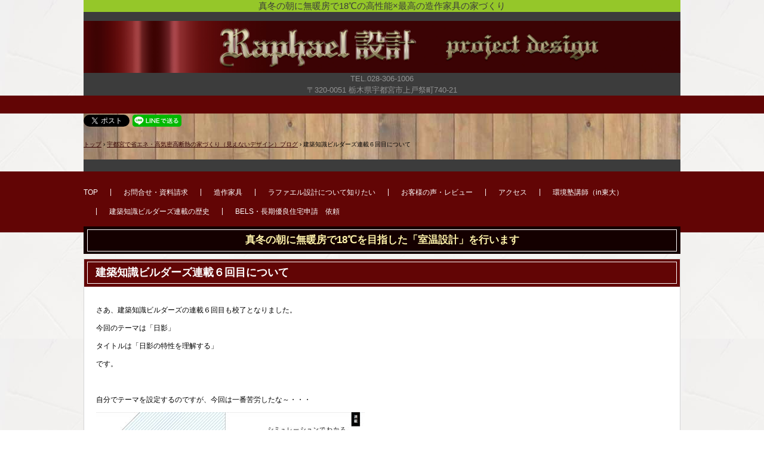

--- FILE ---
content_type: text/html
request_url: https://raphael-pd.com/posts/post_eco_e152.html
body_size: 19601
content:
<!DOCTYPE html>
<html lang="ja">
<head>
<meta charset="UTF-8">
<meta name="viewport" content="width=device-width, initial-scale=1">
<title>建築知識ビルダーズ連載６回目について | 宇都宮市で新築・リフォーム・外構・造作家具のデザイン注文住宅はラファエル設計</title><!--[if lt IE 9]>
<script src="html5.js" type="text/javascript"></script>
<![endif]--><script async src="https://www.googletagmanager.com/gtag/js?id=G-LLX2CKG0LT"></script><script>
window.dataLayer = window.dataLayer || [];
  function gtag(){dataLayer.push(arguments);}
  gtag('js', new Date());

  gtag('config', 'G-LLX2CKG0LT');
</script>
<link rel="stylesheet" type="text/css" href="../style.css">
<link rel="stylesheet" type="text/css" href="../style1.css">
<link rel="stylesheet" type="text/css" href="../style2.css">
<link rel="stylesheet" type="text/css" href="../style3.css">
<link rel="stylesheet" type="text/css" href="../style4.css">
<link rel="stylesheet" type="text/css" href="../style5.css">
<link rel="stylesheet" type="text/css" href="../style6.css">
<link rel="stylesheet" type="text/css" href="../style7.css">
<link rel="stylesheet" type="text/css" href="../style8.css">
<link rel="stylesheet" type="text/css" href="../style9.css">
<link rel="stylesheet" type="text/css" href="../style10.css">
<link rel="stylesheet" type="text/css" href="../style11.css">
<link rel="stylesheet" type="text/css" href="../style12.css">
<link rel="stylesheet" type="text/css" href="../style13.css">
<link rel="stylesheet" type="text/css" href="../style14.css">
<link rel="stylesheet" type="text/css" href="../style15.css">
<link rel="stylesheet" type="text/css" href="../style16.css">
<link rel="stylesheet" type="text/css" href="../style17.css">
<link rel="stylesheet" type="text/css" href="../style18.css">
<link rel="stylesheet" type="text/css" href="../style19.css">
<link rel="stylesheet" type="text/css" href="../style20.css">
<link rel="stylesheet" type="text/css" href="../style21.css">
<link rel="stylesheet" type="text/css" href="../style22.css">
<link rel="stylesheet" type="text/css" href="../style23.css"></head>
<body class="basic2" id="hpb-sp-23-0026-02">
<div id="page" class="site">
<header id="masthead" class="site-header sp-part-top sp-header2" role="banner">
<div id="masthead-inner" class="sp-part-top sp-header-inner">
<div id="sp-site-branding2-1" class="sp-part-top sp-site-branding2">
<h1 class="site-title sp-part-top sp-site-title" id=""><a href="../index.html">宇都宮市で新築・リフォーム・外構・造作家具のデザイン注文住宅はラファエル設計</a></h1>
<h2 class="site-description sp-part-top sp-catchphrase" id="">真冬の朝に無暖房で18℃の高性能×最高の造作家具の家づくり</h2>
<div class="extra sp-part-top sp-site-branding-extra" id="sp-site-branding-extra-1">
<p class="paragraph">TEL.028-306-1006</p>
<p class="paragraph">〒320-0051 栃木県宇都宮市上戸祭町740-21</p>
<header id="sp-page-title-1" class="entry-header sp-part-top sp-page-title">
<h1 class="entry-title">思い描いた夢の家より幸せを生む“夢より素敵な家”Ｑ1.0住宅をデザインします</h1></header></div></div></div></header>
<div id="main" class="site-main sp-part-top sp-main">
<div id="contenthead" class="sp-part-top sp-content-header">
<div id="sp-sns-button-1" class="sp-part-top sp-sns-button">
<ul>
  <li><a href="https://twitter.com/share" class="twitter-share-button" data-lang="ja">Tweet</a><script type="text/javascript" src="https://platform.twitter.com/widgets.js" charset="utf-8"></script>
  <li><a href="https://social-plugins.line.me/lineit/share?url=%0D%0Ahttp%3A%2F%2Fraphael-pd.com%2Fposts%2Fpost_eco_e152.html"><img src="../img/linebutton_horizontal.png" width="82" height="20" alt="" style="border:none;"></a></ul></div>
<div id="breadcrumb-list" itemscope="" itemtype="http://schema.org/BreadcrumbList" class="sp-part-top sp-bread-crumb">
<div itemprop="itemListElement" itemscope="" itemtype="http://schema.org/ListItem"><a itemprop="item" href="../index.html"><span itemprop="name">トップ</span></a>
<meta itemprop="position" content="1"></div>
<div>›</div>
<div itemprop="itemListElement" itemscope="" itemtype="http://schema.org/ListItem"><a href="post_eco_e_archive.html" itemprop="item"><span itemprop="name">宇都宮で省エネ・高気密高断熱の家づくり（見えないデザイン）ブログ</span></a>
<meta itemprop="position" content="2"></div>
<div>›</div>
<div itemprop="itemListElement" itemscope="" itemtype="http://schema.org/ListItem"><span itemprop="name">建築知識ビルダーズ連載６回目について</span>
<meta itemprop="position" content="3"></div></div>
<div id="sp-site-branding2-2" class="sp-part-top sp-site-branding2">
<h1 class="site-title sp-part-top sp-site-title" id=""><a href="../index.html">宇都宮市で新築・リフォーム・外構・造作家具のデザイン注文住宅はラファエル設計</a></h1>
<h2 class="site-description sp-part-top sp-catchphrase" id="">真冬の朝に無暖房で18℃の高性能×最高の造作家具の家づくり</h2>
<div class="extra sp-part-top sp-site-branding-extra" id="sp-site-branding-extra-2">
<p class="paragraph">TEL.028-306-1006</p>
<p class="paragraph">〒320-0051　栃木県宇都宮市上戸祭町740-21</p></div></div>
<nav id="sp-site-navigation-1" class="navigation-main button-menu sp-part-top sp-site-navigation minimal" role="navigation">
<h1 class="menu-toggle">メニュー</h1>
<div class="screen-reader-text skip-link"><a title="コンテンツへスキップ" href="#content">コンテンツへスキップ</a></div>
<ul id="menu-mainnav">
  <li class="menu-item"><a href="../index.html">TOP</a>
  <li class="menu-item"><a href="../contact.html">お問合せ・資料請求</a>
  <li class="menu-item"><a href="../zousaku.html">造作家具</a>
  <li class="menu-item"><a href="../raphael.html">ラファエル設計について知りたい</a>
  <li class="menu-item"><a href="../review.html">お客様の声・レビュー</a>
  <li class="menu-item"><a href="../access.html">アクセス</a>
  <li class="menu-item"><a href="../kankyoujyuku.html">環境塾講師（in東大）</a>
  <li class="menu-item"><a href="../builders.html">建築知識ビルダーズ連載の歴史</a>
  <li class="menu-item"><a href="../seinou.html">BELS・長期優良住宅申請　依頼</a></ul></nav>
<header id="sp-page-title-2" class="entry-header sp-part-top sp-page-title">
<h1 class="entry-title">真冬の朝に無暖房で18℃を目指した「室温設計」を行います</h1></header></div>
<div id="main-inner">
<div id="primary" class="content-area">
<div id="content" class="site-content sp-part-top sp-content page-post_eco_e152" role="main">
<div id="sp-entry-content-922" class="hpb-viewtype-full hpb-posttype-post_eco_e sp-part-top sp-wp-post-list">
<article>
<header class="entry-header">
<h1 class="entry-title">建築知識ビルダーズ連載６回目について</h1></header>
<div class="entry-content sp-part-top sp-entry-content" id="sp-entry-content-922">
<p class="paragraph">さあ、建築知識ビルダーズの連載６回目も校了となりました。</p>
<p class="paragraph">今回のテーマは「日影」</p>
<p class="paragraph">タイトルは「日影の特性を理解する」</p>
<p class="paragraph">です。</p>
<p class="paragraph"> </p>
<p class="paragraph">自分でテーマを設定するのですが、今回は一番苦労したな～・・・</p><a style="display: block"><img id="sp-image-5086" src="../img/r01.jpg" class="sp-part-top sp-image"></a>
<p class="paragraph"> </p>
<p class="paragraph">初め、私の原稿を編集の方がまとめるのですが・・・</p>
<p class="paragraph"> </p>
<p class="paragraph">終始日影の説明で終わる感じで、最高につまらない内容になってしまってました。</p>
<p class="paragraph">そこから、色々改善させて、いつもの連載の様になりました（笑）</p>
<p class="paragraph"> </p>
<p class="paragraph">最後まで「日影図」の伝え方に苦労しましたね。</p>
<p class="paragraph"> </p>
<p class="paragraph">編集の方がノロウイルスにやられたらしく、最終の誌面を確認できていないので、出来上がりが少し心配な感じがします。</p>
<p class="paragraph"> </p>
<p class="paragraph">今回の連載はですね・・・</p>
<p class="paragraph"> </p>
<p class="paragraph">自分の家の周りで、ハウスメーカーによる新築工事が始まり、今まで日影にならなかったのに、すげ～日照悪くなったとか・・・</p>
<p class="paragraph">親の土地を一部分けてもらい、親の家の南側に家を建てる場合、自分の家はどのように影を落とすのか？</p>
<p class="paragraph">という所にフォーカスしています。</p>
<p class="paragraph"> </p>
<p class="paragraph">そして、ちょっとおもしろい室温シミュレーションも登場します。</p>
<p class="paragraph">要は、北側に建つ「親世帯」の家が省エネ基準住宅以下の性能の場合、南に建つ「子世帯」の家の影が少し親世帯の家にかかる場合、どのように室温は変化するのか？</p>
<p class="paragraph">という所です。</p>
<p class="paragraph"> </p>
<p class="paragraph">ハウスメーカーの家ってさ、ほとんどが自分の家だけ良ければいい！って感じでさ、分かりやすく言うと、「片流れ屋根の家」なんて、北側が10ｍ近くなっている家、沢山ありますからね。</p>
<p class="paragraph">高さでいうと、3階建てマンションですよ。</p>
<p class="paragraph">３階建てマンションは高さ9.8ｍくらいにしますので。</p>
<p class="paragraph"> </p>
<p class="paragraph">家づくりってさ、建物を高くすればするほど、相手に日影という攻撃をするわけですよ。</p>
<p class="paragraph">建築基準法では、10ｍの高さを超えないと日影規制は発生しません。<br>
※低層住居地域以外</p>
<p class="paragraph"> </p>
<p class="paragraph">で、日影規制にかかったとしても、栃木で言えば、地面から４ｍの高さの部分で３時間と５時間連続で影になる範囲を検討するのが、基準法で言う日影規制です。</p>
<p class="paragraph">つまり、相手の家の２階の床くらいの高さの所で、連続日影にならなければOKなのです。</p>
<p class="paragraph">日影というのは、当然、地面に近い方が影の面積は大きいわけですが、４ｍの位置って、全然ですからね？</p>
<p class="paragraph"> </p>
<p class="paragraph">なので、基準法で言う日影規制をクリアしているから問題ないというのは、ナンセンスな話なのですよね。</p>
<p class="paragraph"> </p>
<p class="paragraph">住宅地に土地を買って家を建てる場合、周りの家の人ともある程度、付き合いも生まれる可能性もあるわけです。</p>
<p class="paragraph"> </p>
<p class="paragraph">設計者としては、やはり、相手の敷地に対して、家に対して、日照に対して・・・</p>
<p class="paragraph">キチンと気づかって設計する事が大切だと思うのです。</p>
<p class="paragraph"> </p>
<p class="paragraph">東大の前先生は、最近のセミナーでこのような家を</p>
<p class="paragraph">「エゴハウス」</p>
<p class="paragraph">と名付けています。</p>
<p class="paragraph"> </p>
<p class="paragraph">連載の内容は、きちんと読んでも、難しい内容かもしれません。</p>
<p class="paragraph">ですが、これを難しいと感じる場合、日影の話には無頓着だという事です。</p>
<p class="paragraph"> </p>
<p class="paragraph">ハウスメーカーの人に、ビルダーズ持参して、</p>
<p class="paragraph">「この日影の話ってどういうことですか？」</p>
<p class="paragraph">と質問する為の道具として使用しても良いでしょう。</p>
<p class="paragraph"> </p>
<p class="paragraph">連載の内容としては・・・</p>
<p class="paragraph">下記の様な等時間日影図を見た時に・・・</p><a style="display: block"><img id="sp-image-5087" src="../img/r02.jpg" class="sp-part-top sp-image"></a>
<p class="paragraph"> </p>
<p class="paragraph">下記の赤枠範囲の３時間日影になってしまう部分を減らしたい。<br></p><a style="display: block"><img id="sp-image-5088" src="../img/r03.jpg" class="sp-part-top sp-image"></a>
<p class="paragraph">では、この土地の真北方向に関して、建物のどの部分が影響しているのか？<br>
というのを見極める方法を書いています。</p>
<p class="paragraph"> </p>
<p class="paragraph">皆さんは、どこだと思います？</p><a style="display: block"><img id="sp-image-5089" src="../img/r04.jpg" class="sp-part-top sp-image"></a>
<p class="paragraph"><b class="character" style="color : #e8034a;">右上</b>だと思う人～～～～！？</p>
<p class="paragraph"> </p>
<p class="paragraph">いやいや・・・</p><a style="display: block"><img id="sp-image-5090" src="../img/r05.jpg" class="sp-part-top sp-image"></a>
<p class="paragraph"><span class="character" style="font-size : 1.3rem;color : #e8034a;">左上</span>だと思う人～～！？</p>
<p class="paragraph"> </p>
<p class="paragraph">え～～～！？</p><a style="display: block"><img id="sp-image-5091" src="../img/r06.jpg" class="sp-part-top sp-image"></a>
<p class="paragraph"><span class="character" style="font-size : 1.4rem;color : #e8034a;">右下</span>だと思う人～～～！？</p>
<p class="paragraph"> </p>
<p class="paragraph">正解は・・・</p>
<p class="paragraph"> </p>
<p class="paragraph"> </p>
<p class="paragraph">ビルダーズを読んでください。（笑）</p>
<p class="paragraph">これ、日影図なんかを普段当たり前のように書いている人は、直ぐに分かると思います。</p>
<p class="paragraph">しかし、どうやれば、日影は減るか？</p>
<p class="paragraph">まで設計出来ますか？</p>
<p class="paragraph"> </p>
<p class="paragraph">その手法を執筆しております。</p>
<p class="paragraph"> </p>
<p class="paragraph">この手の話は、建築士の試験でも出題される事はありません。</p>
<p class="paragraph">日影の問題は、試験で出題されたとしても１問です。</p>
<p class="paragraph">たかが１点。</p>
<p class="paragraph">ほとんどの受験生は、難しいと感じ、捨て問題にします。</p>
<p class="paragraph"> </p>
<p class="paragraph">１級建築でも、２級建築士でも学科の点数は合計点なので、この日影の問題を１問出来なかったとしても、合格出来ます。</p>
<p class="paragraph"> </p>
<p class="paragraph">つまり、日影の話を全く知らない１級建築士、きちんと知っている１級建築士が存在する訳です。</p>
<p class="paragraph"> </p>
<p class="paragraph">例えば、結露の話や、熱損失の話、照度の計算が出来なくても、この３つが問題だとするならば、３点です。</p>
<p class="paragraph">他が出来れば合格します。</p>
<p class="paragraph"> </p>
<p class="paragraph">つまり、温熱の話を全く知らない１級建築士、きちんと知っている１級建築士が存在する訳です。</p>
<p class="paragraph"> </p>
<p class="paragraph">何が言いたいかといいますと・・・</p>
<p class="paragraph">「資格」というのは、必ずしも実務に直結しないという事です。</p>
<p class="paragraph"> </p>
<p class="paragraph">日影も知らない、温熱も分からない一級建築士が家を設計する場合・・・</p>
<p class="paragraph">相手に日影を落とすわ、自分の家にも相手の日影を考慮出来ないわ、結露ビチャビチャの家が出来るわけですね。</p>
<p class="paragraph"> </p>
<p class="paragraph">この連載で書いている内容もそうなのですが・・・</p>
<p class="paragraph"> </p>
<p class="paragraph">家づくりというのは、決して「資格」の有無で設計者を判断するのはよくないという事です。</p>
<p class="paragraph"> </p>
<p class="paragraph">究極はですね・・・</p>
<p class="paragraph">隣家からの日影図の提案が一度もないまま、図面作成が進み、契約となった場合・・・</p>
<p class="paragraph">ラファエル設計からしたら、有り得ない事ですね。</p>
<p class="paragraph"> </p></div>
<footer class="entry-meta"><span class="date">2020年02月17日</span></footer></article></div></div></div></div></div>
<footer id="colophon" class="site-footer sp-part-top sp-footer2" role="contentinfo">
<div id="colophon-inner" class="sp-part-top sp-footer-inner">
<nav id="sp-site-navigation-3" class="navigation-main sp-part-top sp-site-navigation minimal" role="navigation">
<h1 class="menu-toggle">メニュー</h1>
<div class="screen-reader-text skip-link"><a title="コンテンツへスキップ" href="#content">コンテンツへスキップ</a></div>
<ul id="menu-mainnav">
  <li class="menu-item"><a href="../custom97.html">CPD制度・取得状況</a>
  <li class="menu-item"><a href="../access.html">アクセス</a>
  <li class="menu-item"><a href="../custom.html">Raphaelとは</a>
  <li class="menu-item"><a href="../privacy.html">プライバシーポリシー</a>
  <li class="menu-item"><a href="../recruit.html">採用情報</a>
  <li class="menu-item"><a href="../custom98.html">新築の予算＆ローンの考え方講座</a></ul></nav>
<div id="sp-block-container-4" class="sp-part-top sp-block-container">
<div id="sp-button-3" class="sp-part-top sp-button"><a href="../custom15.html">スマートフォンご利用の方へ</a></div>
<div id="sp-sns-button-2" class="sp-part-top sp-sns-button">
<ul>
  <li><a class="hatena-bookmark-button" data-hatena-bookmark-layout="basic" href="https://b.hatena.ne.jp/entry/http://raphael-pd.com/posts/post_eco_e152.html"><img src="https://b.st-hatena.com/images/v4/public/entry-button/button-only@2x.png" alt="はてなブックマークに追加" width="20" height="20" style="border: none;"></a><script type="text/javascript" src="https://b.st-hatena.com/js/bookmark_button.js" charset="utf-8" async="async"></script>
  <li><a href="https://twitter.com/share" class="twitter-share-button" data-lang="ja">Tweet</a><script type="text/javascript" src="https://platform.twitter.com/widgets.js" charset="utf-8"></script>
  <li><a href="https://social-plugins.line.me/lineit/share?url=%0D%0Ahttp%3A%2F%2Fraphael-pd.com%2Fposts%2Fpost_eco_e152.html"><img src="../img/linebutton_vertical.png" width="36" height="60" alt="" style="border:none;"></a></ul></div>
<p class="copyright paragraph">Copyright c 2016 Raphael architect, All rights reserved.</p></div></div></footer></div><script type="text/javascript" src="../navigation.js"></script></body></html>

--- FILE ---
content_type: text/css
request_url: https://raphael-pd.com/style.css
body_size: 187162
content:
#colophon {
}

#content{
  min-height : 50px;
}

#contenthead{
  background-image : url(img/image68.jpg);
}

#masthead {
}

#masthead-inner{
  background-image : url(img/image45.jpg);
}

#page{
  font-size : 1.2rem;
}

*{
  box-sizing : border-box;
  
}

.screen-reader-text{
  display : none;
}

.sp-block-container{
  padding-top : 0px;
  padding-left : 0px;
  padding-right : 0px;
  padding-bottom : 0px;
}

.sp-block-container > h1{
  font-size : 2.4rem;
}

.sp-block-container > h2{
  font-size : 1.8rem;
}

.sp-block-container > h3{
  font-size : 1.5rem;
}

.sp-block-container > h4{
  font-size : 1.4rem;
}

.sp-block-container > h5{
  font-size : 1.3rem;
}

.sp-block-container > h6{
  font-size : 1.1rem;
}

.sp-block-container > hr{
  border-bottom-color : initial;
  color : #e2e2e2;
  margin-top : 25px;
  margin-left : 0px;
  margin-right : 0px;
  margin-bottom : 30px;
  border-top-width : 1px;
  border-left-width : medium;
  border-right-width : medium;
  border-bottom-width : medium;
  border-top-style : solid;
  border-left-style : none;
  border-right-style : none;
  border-bottom-style : none;
  border-top-color : #e2e2e2;
  border-left-color : initial;
  border-right-color : initial;
  border-bottom-color : initial;
  height : 1px;
}

.sp-block-container > p{
  font-size : 1.3rem;
  line-height : 1.5;
  text-align : justify;
  padding-left : 0.1em;
  padding-right : 0.1em;
  margin-top : 0.5em;
  margin-bottom : 1.5em;
  text-justify : inter-ideograph;
}

.sp-block-container > p.indent{
  padding-left : 1em;
}

.sp-block-container > p.large{
  font-size : 1.2em;
}

.sp-bread-crumb div{
  padding-bottom : 10px;
  margin-top : 10px;
  margin-right : 10px;
  width : auto;
  display : inline-block;
}

.sp-button{
  width : 122px;
}

.sp-button a{
  text-decoration : none;
  text-align : center;
  padding-top : 6px;
  padding-left : 0px;
  padding-right : 0px;
  padding-bottom : 6px;
  border-top-width : 1px;
  border-left-width : 1px;
  border-right-width : 1px;
  border-bottom-width : 1px;
  border-top-style : solid;
  border-left-style : solid;
  border-right-style : solid;
  border-bottom-style : solid;
  border-top-color : #f0f0f0;
  border-left-color : #f0f0f0;
  border-right-color : #f0f0f0;
  border-bottom-color : #f0f0f0;
  border-top-left-radius : 5px 5px;
  border-top-right-radius : 5px 5px;
  border-bottom-right-radius : 5px 5px;
  border-bottom-left-radius : 5px 5px;
  height : 100%;
  display : block;
  box-sizing : border-box;
}

.sp-button a:hover{
  border-top-width : 1px;
  border-left-width : 1px;
  border-right-width : 1px;
  border-bottom-width : 1px;
  border-top-style : solid;
  border-left-style : solid;
  border-right-style : solid;
  border-bottom-style : solid;
  border-top-color : #d8d8d8;
  border-left-color : #d8d8d8;
  border-right-color : #d8d8d8;
  border-bottom-color : #d8d8d8;
}

.sp-column.accordion > .column-label h3::after{
  border-top-width : 5px;
  border-left-width : 6px;
  border-right-width : 6px;
  border-top-style : solid;
  border-left-style : solid;
  border-right-style : solid;
  border-top-color : rgba(255, 255, 255, 0.45);
  border-left-color : transparent;
  border-right-color : transparent;
  width : 0px;
  height : 0px;
  display : block;
  position : absolute;
  top : 0.5em;
  right : 0px;
  content : "";
}

.sp-column.toggled-on > .column-label h3::after{
  display : none;
}

.sp-column.toggled-on > .column-label h3::before{
  border-left-width : 6px;
  border-right-width : 6px;
  border-bottom-width : 5px;
  border-left-style : solid;
  border-right-style : solid;
  border-bottom-style : solid;
  border-left-color : transparent;
  border-right-color : transparent;
  border-bottom-color : rgba(255, 255, 255, 0.45);
  width : 0px;
  height : 0px;
  display : block;
  position : absolute;
  top : 0.5em;
  right : 0px;
  content : "";
}

.sp-column > .column-body{
  padding-top : 5px;
  padding-left : 5px;
  padding-right : 5px;
  padding-bottom : 5px;
}

.sp-definition-list > dd{
  margin-left : 94px;
  margin-bottom : 25px;
}

.sp-definition-list > dt{
  padding-top : 5px;
  padding-left : 25px;
  padding-right : 0px;
  padding-bottom : 5px;
  margin-bottom : 10px;
}

.sp-form input{
  font-size : 1.4rem;
  font-family : "ヒラギノ角ゴ Pro W3", "Hiragino Kaku Gothic Pro", "メイリオ", Meiryo, Osaka, "ＭＳ Ｐゴシック", "MS PGothic", Arial, sans-serif;
}

.sp-form input[type="date"]{
  padding-top : 5px;
  padding-left : 5px;
  padding-right : 5px;
  padding-bottom : 5px;
  width : 90%;
}

.sp-form input[type="radio"]{
  vertical-align : middle;
  width : 20px;
}

.sp-form input[type="submit"]{
  font-size : 1.4rem;
  color : #555555;
  background-color : #dcdada;
  padding-top : 5px;
  padding-left : 8px;
  padding-right : 8px;
  padding-bottom : 5px;
  margin-top : 15px;
  width : auto;
  min-width : 100px;
  float : right;
  position : relative;
  cursor : pointer;
}

.sp-form input[type="text"]{
  padding-top : 5px;
  padding-left : 5px;
  padding-right : 5px;
  padding-bottom : 5px;
  width : 90%;
}

.sp-form table{
  border-top-width : 1px;
  border-left-width : 1px;
  border-top-style : solid;
  border-left-style : solid;
  border-top-color : #000000;
  border-left-color : #000000;
  width : 100%;
  border-collapse : collapse;
  border-spacing : 0px 0px;
}

.sp-form td{
  color : #000000;
  background-color : #ffffff;
  padding-top : 5px;
  padding-left : 18px;
  padding-right : 18px;
  padding-bottom : 5px;
  border-right-width : 1px;
  border-bottom-width : 1px;
  border-right-style : solid;
  border-bottom-style : solid;
  border-right-color : #000000;
  border-bottom-color : #000000;
  width : auto;
}

.sp-form textarea{
  font-size : 1.4rem;
  font-family : "ヒラギノ角ゴ Pro W3", "Hiragino Kaku Gothic Pro", "メイリオ", Meiryo, Osaka, "ＭＳ Ｐゴシック", "MS PGothic", Arial, sans-serif;
  padding-top : 5px;
  padding-left : 5px;
  padding-right : 5px;
  padding-bottom : 5px;
  width : 90%;
  height : 150px;
}

.sp-form th{
  font-weight : normal;
  color : #000000;
  background-color : #f4f4f4;
  text-align : left;
  padding-top : 5px;
  padding-left : 18px;
  padding-right : 18px;
  padding-bottom : 5px;
  border-right-width : 1px;
  border-bottom-width : 1px;
  border-right-style : solid;
  border-bottom-style : solid;
  border-right-color : #000000;
  border-bottom-color : #000000;
  width : auto;
  min-width : 50px;
}

.sp-google-map{
  max-width : 100%;
  word-wrap : normal;
}

.sp-google-map img{
  max-width : none !important;
}

.sp-item-gallery.grid > ul > li{
  overflow : hidden;
}

.sp-item-gallery.masonry > ul > li{
  height : auto !important;
}

.sp-item-gallery > ul > li > div img.item-gallery-thumbnail{
  max-width : 100%;
}

.sp-list{
  padding-right : 1em;
  margin-bottom : 1.5em;
  list-style-position : inside;
}

.sp-list > li{
  text-align : justify;
  padding-top : 6px;
  padding-bottom : 6px;
  margin-top : 0px;
  margin-left : 0px;
  margin-right : 0px;
  margin-bottom : 0px;
  text-justify : inter-ideograph;
}

.sp-page-title > h1{
  font-size : 1.8rem;
  font-weight : bold;
}

.sp-part-top{
  display : block;
  position : relative;
  box-sizing : border-box;
}

.sp-part-top.sp-flex:not(table)::after{
  content : none;
}

.sp-part-top::after{
  clear : both;
  display : table;
  content : "";
}

.sp-part-top:not(table)::after{
  clear : both;
  display : table;
  content : "";
}

.sp-site-branding2 .site-description{
  font-size : 1rem;
  font-weight : normal;
  color : #929292;
}

.sp-site-navigation{
  color : black;
  background-color : white;
}

.sp-site-navigation .menu-toggle{
  display : none;
  cursor : pointer;
}

.sp-site-navigation.vertical{
  font-size : 1.3rem;
  border-top-width : 1px;
  border-bottom-width : 1px;
  border-top-style : solid;
  border-bottom-style : solid;
  border-top-color : #d2c9b8;
  border-bottom-color : #d2c9b8;
  width : 100%;
}

.sp-site-navigation.vertical ul{
  line-height : 30px;
  padding-top : 0px;
  padding-left : 0px;
  padding-right : 0px;
  padding-bottom : 0px;
  margin-top : 0px;
  margin-left : 0px;
  margin-right : 0px;
  margin-bottom : 0px;
  list-style-type : none;
  list-style-position : outside;
}

.sp-site-navigation.vertical ul li.current-menu-ancestor > a{
  color : #ffffff;
  background-color : rgba(0, 0, 0, 0.3);
}

.sp-site-navigation.vertical ul li.current-menu-item > a{
  color : #ffffff;
  background-color : rgba(0, 0, 0, 0.3);
}

.sp-site-navigation.vertical ul li.current_page_ancestor > a{
  color : #ffffff;
  background-color : rgba(0, 0, 0, 0.3);
}

.sp-site-navigation.vertical ul li.current_page_item > a{
  color : #ffffff;
  background-color : rgba(0, 0, 0, 0.3);
}

.sp-site-navigation.vertical ul li > a{
  text-decoration : none;
  padding-top : 10px;
  padding-left : 20px;
  padding-right : 20px;
  padding-bottom : 10px;
  display : block;
}

.sp-site-navigation.vertical ul li > a:active{
  color : #ffffff;
  background-color : rgba(0, 0, 0, 0.3);
}

.sp-site-navigation.vertical ul li > a:hover{
  color : #ffffff;
  background-color : rgba(0, 0, 0, 0.3);
}

.sp-site-navigation.vertical ul ul li > a{
  padding-top : 10px;
  padding-left : 40px;
  padding-right : 40px;
  padding-bottom : 10px;
}

.sp-site-navigation.vertical > ul{
  margin-top : 0px;
  margin-left : auto;
  margin-right : auto;
  margin-bottom : 0px;
  width : 100%;
}

.sp-site-navigation.vertical > ul > li{
  padding-top : 0px;
  padding-left : 0px;
  padding-right : 0px;
  padding-bottom : 0px;
  width : 100%;
}

.sp-site-navigation.vertical > ul > li:hover > ul{
  display : block;
}

.sp-table{
  margin-top : 5px;
  margin-left : auto;
  margin-right : auto;
  margin-bottom : 5px;
  border-top-width : 1px;
  border-left-width : 1px;
  border-top-style : solid;
  border-left-style : solid;
  border-top-color : #d8d8d8;
  border-left-color : #d8d8d8;
  width : 100%;
  display : table;
  border-collapse : collapse;
}

.sp-table > * > tr > td{
  padding-top : 5px;
  padding-left : 8px;
  padding-right : 8px;
  padding-bottom : 5px;
  border-right-width : 1px;
  border-bottom-width : 1px;
  border-right-style : solid;
  border-bottom-style : solid;
  border-right-color : #d8d8d8;
  border-bottom-color : #d8d8d8;
}

.sp-table > * > tr > th{
  padding-top : 5px;
  padding-left : 8px;
  padding-right : 8px;
  padding-bottom : 5px;
  border-right-width : 1px;
  border-bottom-width : 1px;
  border-right-style : solid;
  border-bottom-style : solid;
  border-right-color : #d8d8d8;
  border-bottom-color : #d8d8d8;
}

.sp-table > * > tr > th.col-title{
  background-color : rgba(0, 0, 0, 0.0625);
}

.sp-table > * > tr > th.row-title{
  background-color : rgba(0, 0, 0, 0.0625);
}

.sp-wp-post-list{
  padding-top : 0px;
  padding-left : 0px;
  padding-right : 0px;
  padding-bottom : 0px;
  margin-top : 2em;
  margin-left : 0px;
  margin-right : 0px;
  margin-bottom : 2em;
}

.sp-wp-post-list .navigation-post{
  margin-top : 0.67em;
}

.sp-wp-post-list .navigation-post .nav-next{
  margin-right : 10px;
  float : right;
}

.sp-wp-post-list .navigation-post .nav-previous{
  margin-left : 10px;
  float : left;
}

.sp-wp-post-list .navigation-post::after{
  clear : both;
  display : table;
  content : "";
}

.sp-wp-post-list .navigation-post > h1{
  display : none;
}

.sp-wp-post-list > article{
  margin-top : 0.67em;
  margin-left : 0px;
  margin-right : 0px;
  margin-bottom : 0.67em;
}

.sp-wp-post-list > h3{
  background-color : #f4f4f4;
  background-image : none;
  background-repeat : repeat;
  background-attachment : scroll;
  background-position : 0% 0%;
  background-clip : border-box;
  background-origin : padding-box;
  background-size : auto auto;
}

a{
  color : #330000;
  outline-width : medium;
  outline-style : none;
  outline-color : black;
}

a:focus{
  color : #1d1d1d;
  text-decoration : none;
}

a:hover{
  color : #1d1d1d;
  text-decoration : none;
}

article{
  display : block;
}

aside{
  display : block;
}

body{
  font-size : 1.3rem;
  font-family : "ヒラギノ角ゴ Pro W3", "Hiragino Kaku Gothic Pro", "メイリオ", "Meiryo", "Osaka", "ＭＳ Ｐゴシック", "MS PGothic", "Arial", sans-serif;
  line-height : 1.5;
  background-image : url(img/image80.jpg);
  background-repeat : repeat;
  background-size : auto auto,auto auto;
  text-align : left;
  padding-top : 0px;
  padding-left : 0px;
  padding-right : 0px;
  padding-bottom : 0px;
  margin-top : 0px;
  margin-left : 0px;
  margin-right : 0px;
  margin-bottom : 0px;
  word-wrap : break-word;
}

details{
  display : block;
}

dl{
  margin-top : 0px;
  box-sizing : border-box;
}

figcaption{
  display : block;
}

figure{
  display : block;
}

footer{
  display : block;
}

h1{
  margin-top : 0px;
  box-sizing : border-box;
}

h2{
  margin-top : 0px;
  box-sizing : border-box;
}

h3{
  margin-top : 0px;
  box-sizing : border-box;
}

h4{
  margin-top : 0px;
  box-sizing : border-box;
}

h5{
  margin-top : 0px;
  box-sizing : border-box;
}

h6{
  margin-top : 0px;
  box-sizing : border-box;
}

header{
  display : block;
}

hgroup{
  display : block;
}

html{
  font-size : 62.5%;
}

main{
  display : block;
}

nav{
  display : block;
  box-sizing : border-box;
}

ol{
  margin-top : 0px;
  box-sizing : border-box;
}

p{
  margin-top : 0px;
  box-sizing : border-box;
}

section{
  display : block;
}

summary{
  display : block;
}

table{
  margin-top : 0px;
  box-sizing : border-box;
}

ul{
  margin-top : 0px;
  margin-left : 0px;
  margin-right : 0px;
  margin-bottom : 0px;
  box-sizing : border-box;
}

@media not screen, screen and (min-width: 569px) {

  #colophon {
  }

  #colophon-inner{
    padding-top : 0px;
    padding-left : 20px;
    padding-right : 20px;
    padding-bottom : 0px;
    margin-top : 0px;
    margin-left : auto;
    margin-right : auto;
    margin-bottom : 0px;
    width : 1000px;
    box-sizing : content-box;
  }

  #content{
    min-height : 50px;
    position : relative;
  }

  #contenthead > a{
    margin-left : -100%;
    margin-right : -100%;
    margin-bottom : 30px;
  }

  #main{
    background-repeat : repeat;
    margin-top : 0px;
    margin-left : auto;
    margin-right : auto;
    margin-bottom : 0px;
    width : 1000px;
    position : static;
    box-sizing : content-box;
  }

  #main-inner{
    float : left;
  }

  #main-inner #contenthead{
    overflow : hidden;
  }

  #main-inner #contenthead > a{
    margin-left : 0px;
    margin-right : 0px;
  }

  #masthead{
    margin-bottom : 0px;
  }

  #masthead-inner{
    padding-bottom : 30px;
    margin-top : 0px;
    margin-left : auto;
    margin-right : auto;
    margin-bottom : 0px;
    width : 1000px;
    box-sizing : content-box;
  }

  #masthead-inner::before{
    background-color : #620505;
    padding-left : 1000px;
    padding-right : 1000px;
    margin-left : -1000px;
    margin-right : -1000px;
    width : 100%;
    height : 30px;
    position : absolute;
    bottom : 0px;
    content : '';
  }

  #page{
    margin-top : 0px;
    margin-left : auto;
    margin-right : auto;
    margin-bottom : 0px;
    overflow : hidden;
  }

  #primary{
    float : right;
  }

  #sidebar1 {
  }

  #sidebar2 {
  }

  .sp-google-map{
    width : 400px;
    min-height : 300px;
  }

  .sp-site-branding2{
    padding-top : 20px;
  }

  .sp-site-branding2 .extra{
    width : 50%;
    position : absolute;
    bottom : 0px;
    right : 0px;
  }

  .sp-site-branding2 .extra > p{
    font-size : 1.3rem;
    color : #929292;
    text-align : right;
    padding-top : 0px;
    padding-left : 0px;
    padding-right : 0px;
    padding-bottom : 0px;
    margin-top : 0px;
    margin-left : 0px;
    margin-right : 0px;
    margin-bottom : 0px;
  }

  .sp-site-branding2 .extra > p.indent{
    padding-left : 1em;
  }

  .sp-site-branding2 .extra > p.large{
    font-size : 1.5rem;
  }

  .sp-site-branding2 .site-description{
    text-align : right;
    width : 100%;
    height : auto;
    position : absolute;
    top : 15px;
  }

  .sp-site-branding2 .site-title{
    margin-top : 0px;
    margin-left : 0px;
    margin-right : 0px;
    margin-bottom : 0px;
    height : 66px;
    float : left;
  }

  .sp-site-branding2 .site-title a{
    height : 100%;
    display : block;
  }

  .sp-site-navigation.horizontal ul{
    padding-top : 0px;
    padding-left : 0px;
    padding-right : 0px;
    padding-bottom : 0px;
    margin-top : 0px;
    margin-left : 0px;
    margin-right : 0px;
    margin-bottom : 0px;
    list-style-type : none;
    list-style-position : outside;
  }

  .sp-site-navigation.horizontal ul li.current-menu-ancestor > a{
    color : #ffffff;
    background-color : rgba(0, 0, 0, 0.3);
  }

  .sp-site-navigation.horizontal ul li.current-menu-item > a{
    color : #ffffff;
    background-color : rgba(0, 0, 0, 0.3);
  }

  .sp-site-navigation.horizontal ul li.current_page_ancestor > a{
    color : #ffffff;
    background-color : rgba(0, 0, 0, 0.3);
  }

  .sp-site-navigation.horizontal ul li.current_page_item > a{
    color : #ffffff;
    background-color : rgba(0, 0, 0, 0.3);
  }

  .sp-site-navigation.horizontal ul li > a{
    text-decoration : none;
  }

  .sp-site-navigation.horizontal ul li > a:active{
    color : #ffffff;
    background-color : rgba(0, 0, 0, 0.3);
  }

  .sp-site-navigation.horizontal ul li > a:hover{
    color : #ffffff;
    background-color : rgba(0, 0, 0, 0.3);
  }

  .sp-site-navigation.horizontal ul ul{
    border-bottom-color : initial;
    background-color : #ffffff;
    border-top-width : 1px;
    border-left-width : 1px;
    border-right-width : 1px;
    border-bottom-width : medium;
    border-top-style : solid;
    border-left-style : solid;
    border-right-style : solid;
    border-bottom-style : none;
    border-top-color : #3c3f53;
    border-left-color : #3c3f53;
    border-right-color : #3c3f53;
    border-bottom-color : initial;
    width : auto;
    min-width : 150px;
    display : none;
    position : absolute;
    top : 100%;
    left : 0px;
    z-index : 9999;
  }

  .sp-site-navigation.horizontal ul ul li{
    border-bottom-width : 1px;
    border-bottom-style : solid;
    border-bottom-color : #3c3f53;
    width : 100%;
    white-space : nowrap;
  }

  .sp-site-navigation.horizontal ul ul li > a{
    padding-top : 5px;
    padding-left : 1em;
    padding-right : 1em;
    padding-bottom : 5px;
    display : block;
  }

  .sp-site-navigation.horizontal > ul::after{
    clear : both;
    display : table;
    content : "";
  }

  .sp-site-navigation.horizontal > ul > li{
    float : left;
    position : relative;
  }

  .sp-site-navigation.horizontal > ul > li:hover{
    position : relative;
  }

  .sp-site-navigation.horizontal > ul > li:hover > ul{
    display : block;
  }

  .sp-site-navigation.horizontal > ul > li > a{
    padding-top : 0.5em;
    padding-left : 2em;
    padding-right : 2em;
    padding-bottom : 0.5em;
    display : block;
  }

  .sp-site-navigation.minimal{
    text-align : center;
    margin-top : 0px;
    margin-left : auto;
    margin-right : auto;
    margin-bottom : 20px;
  }

  .sp-site-navigation.minimal ul{
    padding-top : 0px;
    padding-left : 0px;
    padding-right : 0px;
    padding-bottom : 0px;
    margin-top : 0px;
    margin-left : 0px;
    margin-right : 0px;
    margin-bottom : 0px;
    list-style-type : none;
    list-style-position : outside;
  }

  .sp-site-navigation.minimal ul li:last-child{
    margin-right : 0px;
  }

  .sp-site-navigation.minimal ul li > a:active{
    text-decoration : underline;
  }

  .sp-site-navigation.minimal ul li > a:hover{
    text-decoration : underline;
  }

  .sp-site-navigation.minimal > ul li{
    margin-right : 10px;
    display : inline;
  }

  .sp-site-navigation.minimal > ul ul{
    margin-left : 10px;
    display : inline;
  }

  .sp-yahoo-map{
    width : 400px;
    min-height : 300px;
  }

  body{
    min-width : 1000px;
  }
}

@media not screen, screen and (min-width: 569px) {

  #content{
    width : 1000px;
  }

  #contenthead{
    width : 1000px;
  }
}

@media screen and (max-width: 568px) {

  #content{
    margin-top : 30px;
    min-height : 50px;
  }

  #contenthead{
    margin-bottom : 147px;
  }

  #contenthead> a {
  }

  #main {
  }

  #masthead-inner {
  }

  #sidebar1{
    margin-top : 10px;
  }

  #sidebar2{
    margin-top : 10px;
  }

  *{
    box-sizing : border-box;
  }

  .sp-block-container{
    padding-top : 0px;
    padding-left : 5px;
    padding-right : 5px;
    padding-bottom : 0px;
  }

  .sp-bread-crumb{
    padding-left : 10px;
    padding-right : 10px;
  }

  .sp-definition-list > dd{
    margin-left : 20px;
  }

  .sp-form input{
    width : 90%;
  }

  .sp-form input[type="submit"] {
  }

  .sp-form table{
    border-top-width : 1px;
    border-top-style : solid;
    border-top-color : #d8d8d8;
  }

  .sp-form td{
    width : auto;
    display : block;
  }

  .sp-form textarea{
    width : 90%;
  }

  .sp-form th{
    width : auto;
    display : block;
  }

  .sp-google-map{
    width : 100%;
    min-height : 300px;
  }

  .sp-image{
    max-width : 100%;
    height : auto;
  }

  .sp-sidebar{
    padding-left : 10px;
    padding-right : 10px;
    margin-top : 30px;
  }

  .sp-site-branding2 .extra{
    padding-top : 5px;
  }

  .sp-site-branding2 .extra > p{
    font-size : 1rem;
    color : #929292;
    text-align : left;
    padding-top : 0px;
    padding-left : 10px;
    padding-right : 10px;
    padding-bottom : 0px;
    margin-top : 0px;
    margin-left : 0px;
    margin-right : 0px;
    margin-bottom : 0px;
    width : 100%;
  }

  .sp-site-branding2 .site-description{
    text-align : center;
  }

  .sp-site-branding2 .site-title{
    text-align : center;
  }

  .sp-site-navigation .menu-toggle{
    background-color : rgba(0, 0, 0, 0.3);
    padding-top : 10px;
    padding-left : 10px;
    padding-right : 10px;
    padding-bottom : 10px;
    margin-top : 0px;
    margin-left : 0px;
    margin-right : 0px;
    margin-bottom : 0px;
    cursor : pointer;
  }

  .sp-site-navigation ul{
    list-style-type : none;
    list-style-position : outside;
  }

  .sp-site-navigation.button-menu .menu-toggle{
    display : block;
  }

  .sp-site-navigation.button-menu ul ul{
    display : block;
  }

  .sp-site-navigation.button-menu ul.toggled-on{
    display : block;
  }

  .sp-site-navigation.button-menu > ul{
    display : none;
  }

  .sp-site-navigation.horizontal{
    padding-top : 0px;
    margin-top : 10px;
    position : relative;
  }

  .sp-site-navigation.horizontal ul{
    background-color : #ffffff;
    padding-top : 0px;
    padding-left : 0px;
    padding-right : 0px;
    padding-bottom : 0px;
    width : auto;
    height : auto;
  }

  .sp-site-navigation.horizontal ul li{
    padding-left : 0px;
    border-left-width : 0px;
    width : auto;
    float : none;
  }

  .sp-site-navigation.horizontal ul li.current-menu-ancestor > a{
    color : #ffffff;
    background-color : rgba(0, 0, 0, 0.3);
  }

  .sp-site-navigation.horizontal ul li.current-menu-item > a{
    color : #ffffff;
    background-color : rgba(0, 0, 0, 0.3);
  }

  .sp-site-navigation.horizontal ul li.current_page_ancestor > a{
    color : #ffffff;
    background-color : rgba(0, 0, 0, 0.3);
  }

  .sp-site-navigation.horizontal ul li.current_page_item > a{
    color : #ffffff;
    background-color : rgba(0, 0, 0, 0.3);
  }

  .sp-site-navigation.horizontal ul li > a{
    line-height : 24px;
    padding-top : 8px;
    padding-left : 25px;
    padding-right : 10px;
    padding-bottom : 7px;
    float : none;
    display : block;
  }

  .sp-site-navigation.horizontal ul li > a:active{
    color : #ffffff;
    background-color : rgba(0, 0, 0, 0.3);
  }

  .sp-site-navigation.horizontal ul li > a:hover{
    color : #ffffff;
    background-color : rgba(0, 0, 0, 0.3);
  }

  .sp-site-navigation.horizontal ul ul{
    border-bottom-color : initial;
    background-color : transparent;
    border-top-width : medium;
    border-left-width : medium;
    border-right-width : medium;
    border-bottom-width : medium;
    border-top-style : none;
    border-left-style : none;
    border-right-style : none;
    border-bottom-style : none;
    border-top-color : initial;
    border-left-color : initial;
    border-right-color : initial;
    border-bottom-color : initial;
    width : auto;
    min-width : 150px;
    display : block;
    position : relative;
    top : 100%;
    left : 0px;
    z-index : 9999;
  }

  .sp-site-navigation.horizontal ul ul li{
    border-bottom-color : initial;
    border-bottom-width : medium;
    border-bottom-style : none;
    border-bottom-color : initial;
  }

  .sp-site-navigation.horizontal ul ul li > a{
    border-bottom-color : initial;
    padding-top : 8px;
    padding-left : 50px;
    padding-right : 50px;
    padding-bottom : 8px;
    border-bottom-width : medium;
    border-bottom-style : none;
    border-bottom-color : initial;
  }

  .sp-site-navigation.minimal{
    text-align : center;
    margin-bottom : 20px;
  }

  .sp-site-navigation.minimal ul{
    padding-top : 0px;
    padding-left : 0px;
    padding-right : 0px;
    padding-bottom : 0px;
    margin-top : 0px;
    margin-left : 0px;
    margin-right : 0px;
    margin-bottom : 0px;
    list-style-type : none;
    list-style-position : outside;
  }

  .sp-site-navigation.minimal ul li{
    display : block;
  }

  .sp-site-navigation.minimal ul li > a{
    display : block;
  }

  .sp-site-navigation.minimal ul li > a:hover{
    text-decoration : underline;
  }

  .sp-table{
    display : block;
    overflow-x : auto;
  }

  .sp-yahoo-map{
    width : 100%;
    min-height : 300px;
  }

  embed{
    max-width : 100%;
  }
}

#breadcrumb-list{
  font-size : 1rem;
  line-height : 1.8;
  box-sizing : border-box;
}

#breadcrumb-list div{
  padding-top : 0px;
  padding-left : 0px;
  padding-right : 0px;
  padding-bottom : 0px;
  margin-top : 16px;
  margin-left : 0px;
  margin-right : 0px;
  margin-bottom : 16px;
}

@media not screen, screen and (min-width: 569px) {

  #breadcrumb-list{
    padding-left : 1000px;
    padding-right : 1000px;
    margin-left : -1000px;
    margin-right : -1000px;
  }
}

#sp-block-container-16 > .large{
  font-size : 1.2em;
}

#sp-block-container-16 > .medium{
  font-size : 1em;
}

#sp-block-container-16 > .small{
  font-size : 0.9em;
}

#sp-block-container-16 > .x-large{
  font-size : 1.5em;
}

#sp-block-container-16 > .x-small{
  font-size : 0.8em;
}

#sp-block-container-16 > .xx-large{
  font-size : 2em;
}

#sp-block-container-16 > .xx-small{
  font-size : 0.7em;
}

#sp-block-container-16 > em{
  font-style : oblique;
  color : #515151;
  border-bottom-width : 1px;
  border-bottom-style : solid;
  border-bottom-color : #515151;
}

#sp-block-container-16 > h1{
  color : #000000;
}

#sp-block-container-16 > h2{
  color : #000000;
}

#sp-block-container-16 > h3{
  color : #000000;
}

#sp-block-container-16 > h4{
  line-height : 1.2;
  color : #000000;
  text-align : left;
  clear : both;
}

#sp-block-container-16 > h5{
  font-size : 1.08em;
  line-height : 1.2;
  color : #000000;
  text-align : left;
  clear : both;
}

#sp-block-container-16 > h6{
  font-size : 1em;
  color : #000000;
}

#sp-block-container-16 > p{
  line-height : 1.4;
  color : #515151;
  text-align : left;
  margin-top : 0.5em;
  margin-left : 1em;
  margin-right : 1em;
  margin-bottom : 0.5em;
}

#sp-block-container-16 > p.indent{
  padding-left : 10px;
}

#sp-block-container-16 > strong{
  font-weight : bold;
  color : #515151;
}

@media not screen, screen and (min-width: 569px) {

  #sp-site-navigation-1, #sp-site-navigation-3{
    background-color : #620505;
    text-align : left;
    padding-left : 1000px;
    padding-right : 1000px;
    margin-left : -1000px;
    margin-right : -1000px;
    margin-bottom : 0px;
    position : relative;
  }

  #sp-site-navigation-1 ul ul, #sp-site-navigation-3 ul ul{
    display : none;
  }

  #sp-site-navigation-1 > ul, #sp-site-navigation-3 > ul{
    font-size : 1.2rem;
    padding-top : 19px;
    padding-bottom : 19px;
    margin-top : 0px;
    margin-bottom : 0px;
  }

  #sp-site-navigation-1 > ul > li, #sp-site-navigation-3 > ul > li{
    margin-right : 0px;
    display : inline-block;
  }

  #sp-site-navigation-1 > ul > li.current-menu-ancestor > a, #sp-site-navigation-3 > ul > li.current-menu-ancestor > a{
    background-color : transparent;
    text-decoration : underline;
  }

  #sp-site-navigation-1 > ul > li.current-menu-item > a, #sp-site-navigation-3 > ul > li.current-menu-item > a{
    background-color : transparent;
    text-decoration : underline;
  }

  #sp-site-navigation-1 > ul > li.current_page_ancestor > a, #sp-site-navigation-3 > ul > li.current_page_ancestor > a{
    background-color : transparent;
    text-decoration : underline;
  }

  #sp-site-navigation-1 > ul > li.current_page_item > a, #sp-site-navigation-3 > ul > li.current_page_item > a{
    background-color : transparent;
    text-decoration : underline;
  }

  #sp-site-navigation-1 > ul > li::before, #sp-site-navigation-3 > ul > li::before{
    color : #ffffff;
    margin-left : 20px;
    margin-right : 20px;
    content : "|";
  }

  #sp-site-navigation-1 > ul > li:first-child::before, #sp-site-navigation-3 > ul > li:first-child::before{
    display : none;
  }

  #sp-site-navigation-1 > ul > li > a, #sp-site-navigation-3 > ul > li > a{
    line-height : 1;
    color : #ffffff;
    text-decoration : none;
    vertical-align : middle;
    padding-top : 10px;
    padding-bottom : 10px;
    display : inline-block;
  }

  #sp-site-navigation-1 > ul > li > a:hover, #sp-site-navigation-3 > ul > li > a:hover{
    background-color : transparent;
    text-decoration : underline;
  }
}

@media screen and (max-width: 568px) {

  #sp-site-navigation-1, #sp-site-navigation-3{
    font-size : 1.2rem;
    font-weight : bold;
    background-color : transparent;
    margin-top : 0px;
    margin-bottom : 0px;
    border-top-width : medium;
    border-bottom-width : medium;
    border-top-style : none;
    border-bottom-style : none;
    border-top-color : initial;
    border-bottom-color : initial;
  }

  #sp-site-navigation-1 .menu-toggle, #sp-site-navigation-3 .menu-toggle{
    background-color : #620505;
    background-image : url(img/icon-menu-toggle.png);
    background-repeat : no-repeat;
    background-position : center center;
    text-indent : -9999px;
    padding-top : 5px;
    border-bottom-width : 1px;
    border-bottom-style : solid;
    border-bottom-color : #ffffff;
  }

  #sp-site-navigation-1 li > a:active, #sp-site-navigation-3 li > a:active{
    color : #620505;
    background-color : #f5f5f5;
  }

  #sp-site-navigation-1 li > a:hover, #sp-site-navigation-3 li > a:hover{
    color : #620505;
    background-color : #f5f5f5;
  }

  #sp-site-navigation-1 ul li > a, #sp-site-navigation-3 ul li > a{
    font-weight : bold;
    color : #ffffff;
    background-color : #620505;
    text-decoration : none;
    text-align : center;
    padding-top : 5px;
    padding-bottom : 5px;
    border-bottom-width : 1px;
    border-bottom-style : solid;
    border-bottom-color : #ffffff;
  }

  #sp-site-navigation-1 > ul li.current-menu-ancestor > a, #sp-site-navigation-3 > ul li.current-menu-ancestor > a{
    color : #620505;
    background-color : #f5f5f5;
  }

  #sp-site-navigation-1 > ul li.current-menu-item > a, #sp-site-navigation-3 > ul li.current-menu-item > a{
    color : #620505;
    background-color : #f5f5f5;
  }

  #sp-site-navigation-1 > ul li.current_page_ancestor > a, #sp-site-navigation-3 > ul li.current_page_ancestor > a{
    color : #620505;
    background-color : #f5f5f5;
  }

  #sp-site-navigation-1 > ul li.current_page_item > a, #sp-site-navigation-3 > ul li.current_page_item > a{
    color : #620505;
    background-color : #f5f5f5;
  }
}

#sp-column-1, #sp-column-2{
  background-color : #ffffff;
  margin-bottom : 40px;
  border-top-width : 1px;
  border-left-width : 1px;
  border-right-width : 1px;
  border-bottom-width : 1px;
  border-top-style : solid;
  border-left-style : solid;
  border-right-style : solid;
  border-bottom-style : solid;
  border-top-color : #dde1e5;
  border-left-color : #dde1e5;
  border-right-color : #dde1e5;
  border-bottom-color : #dde1e5;
}

.accordion#sp-column-1 > .column-label::after, .accordion#sp-column-2 > .column-label::after{
  background-image : url(img/icon-arrow-toggle-open.png);
  background-repeat : no-repeat;
  background-position : center center;
  margin-top : -3px;
  width : 7px;
  height : 6px;
  position : absolute;
  top : 50%;
  right : 26px;
  content : '';
}

.toggled-on#sp-column-1 > .column-label::after, .toggled-on#sp-column-2 > .column-label::after{
  background-image : url(img/icon-arrow-toggle-close.png);
}

#sp-column-1 > .column-body, #sp-column-2 > .column-body{
  padding-top : 20px;
  padding-left : 20px;
  padding-right : 20px;
  padding-bottom : 25px;
}

#sp-column-1 > .column-label, #sp-column-2 > .column-label{
  color : #ffffff;
  background-color : #620505;
  padding-top : 12px;
  padding-left : 18px;
  padding-right : 18px;
  padding-bottom : 12px;
  margin-bottom : 0px;
  position : relative;
}

#sp-column-1 > .column-label h3, #sp-column-2 > .column-label h3{
  font-size : 1.8rem;
  font-weight : bold;
  line-height : 1.22;
  color : #ffffff;
  padding-top : 0px;
  padding-left : 0px;
  padding-right : 0px;
  padding-bottom : 0px;
  margin-bottom : 0px;
}

#sp-column-1 > .column-label h3::after, #sp-column-2 > .column-label h3::after{
  display : none;
}

#sp-column-1 > .column-label h3::before, #sp-column-2 > .column-label h3::before{
  display : none;
}

#sp-page-title-1 h1, #sp-page-title-109 h1, #sp-page-title-110 h1, #sp-page-title-111 h1, #sp-page-title-115 h1, #sp-page-title-117 h1, #sp-page-title-118 h1, #sp-page-title-119 h1, #sp-page-title-12 h1, #sp-page-title-121 h1, #sp-page-title-123 h1, #sp-page-title-125 h1, #sp-page-title-127 h1, #sp-page-title-129 h1, #sp-page-title-2 h1, #sp-page-title-210 h1, #sp-page-title-215 h1, #sp-page-title-216 h1, #sp-page-title-217 h1, #sp-page-title-218 h1, #sp-page-title-219 h1, #sp-page-title-22 h1, #sp-page-title-220 h1, #sp-page-title-222 h1, #sp-page-title-223 h1, #sp-page-title-242 h1, #sp-page-title-287 h1, #sp-page-title-288 h1, #sp-page-title-331 h1, #sp-page-title-332 h1, #sp-page-title-338 h1, #sp-page-title-34 h1, #sp-page-title-35 h1, #sp-page-title-36 h1, #sp-page-title-37 h1, #sp-page-title-38 h1, #sp-page-title-39 h1, #sp-page-title-4 h1, #sp-page-title-40 h1, #sp-page-title-41 h1, #sp-page-title-42 h1, #sp-page-title-43 h1, #sp-page-title-44 h1, #sp-page-title-45 h1, #sp-page-title-46 h1, #sp-page-title-47 h1, #sp-page-title-48 h1, #sp-page-title-49 h1, #sp-page-title-5 h1, #sp-page-title-50 h1, #sp-page-title-51 h1, #sp-page-title-52 h1, #sp-page-title-57 h1, #sp-page-title-6 h1, #sp-page-title-62 h1, #sp-page-title-65 h1, #sp-page-title-67 h1, #sp-page-title-7 h1, #sp-page-title-70 h1, #sp-page-title-73 h1, #sp-page-title-74 h1, #sp-page-title-82 h1, #sp-page-title-83 h1, #sp-page-title-85 h1, #sp-page-title-86 h1, #sp-page-title-88 h1{
  font-size : 1.8rem;
  font-weight : bold;
  line-height : 1.22;
  color : #ffffff;
  background-color : #140000;
  padding-top : 13px;
  padding-left : 20px;
  padding-right : 20px;
  padding-bottom : 13px;
  margin-bottom : 0px;
  position : relative;
}

#sp-page-title-1 h1::before, #sp-page-title-109 h1::before, #sp-page-title-110 h1::before, #sp-page-title-111 h1::before, #sp-page-title-115 h1::before, #sp-page-title-117 h1::before, #sp-page-title-118 h1::before, #sp-page-title-119 h1::before, #sp-page-title-12 h1::before, #sp-page-title-121 h1::before, #sp-page-title-123 h1::before, #sp-page-title-125 h1::before, #sp-page-title-127 h1::before, #sp-page-title-129 h1::before, #sp-page-title-2 h1::before, #sp-page-title-210 h1::before, #sp-page-title-215 h1::before, #sp-page-title-216 h1::before, #sp-page-title-217 h1::before, #sp-page-title-218 h1::before, #sp-page-title-219 h1::before, #sp-page-title-22 h1::before, #sp-page-title-220 h1::before, #sp-page-title-222 h1::before, #sp-page-title-223 h1::before, #sp-page-title-242 h1::before, #sp-page-title-287 h1::before, #sp-page-title-288 h1::before, #sp-page-title-331 h1::before, #sp-page-title-332 h1::before, #sp-page-title-338 h1::before, #sp-page-title-34 h1::before, #sp-page-title-35 h1::before, #sp-page-title-36 h1::before, #sp-page-title-37 h1::before, #sp-page-title-38 h1::before, #sp-page-title-39 h1::before, #sp-page-title-4 h1::before, #sp-page-title-40 h1::before, #sp-page-title-41 h1::before, #sp-page-title-42 h1::before, #sp-page-title-43 h1::before, #sp-page-title-44 h1::before, #sp-page-title-45 h1::before, #sp-page-title-46 h1::before, #sp-page-title-47 h1::before, #sp-page-title-48 h1::before, #sp-page-title-49 h1::before, #sp-page-title-5 h1::before, #sp-page-title-50 h1::before, #sp-page-title-51 h1::before, #sp-page-title-52 h1::before, #sp-page-title-57 h1::before, #sp-page-title-6 h1::before, #sp-page-title-62 h1::before, #sp-page-title-65 h1::before, #sp-page-title-67 h1::before, #sp-page-title-7 h1::before, #sp-page-title-70 h1::before, #sp-page-title-73 h1::before, #sp-page-title-74 h1::before, #sp-page-title-82 h1::before, #sp-page-title-83 h1::before, #sp-page-title-85 h1::before, #sp-page-title-86 h1::before, #sp-page-title-88 h1::before{
  border-top-width : 1px;
  border-left-width : 1px;
  border-right-width : 1px;
  border-bottom-width : 1px;
  border-top-style : solid;
  border-left-style : solid;
  border-right-style : solid;
  border-bottom-style : solid;
  border-top-color : #ffffff;
  border-left-color : #ffffff;
  border-right-color : #ffffff;
  border-bottom-color : #ffffff;
  min-height : 37px;
  display : block;
  position : absolute;
  top : 5px;
  bottom : 5px;
  right : 6px;
  left : 6px;
  content : '';
  box-sizing : border-box;
  
}

#sp-entry-content-1, #sp-entry-content-10, #sp-entry-content-100, #sp-entry-content-1000, #sp-entry-content-1001, #sp-entry-content-1002, #sp-entry-content-1003, #sp-entry-content-1004, #sp-entry-content-1005, #sp-entry-content-1006, #sp-entry-content-1007, #sp-entry-content-1008, #sp-entry-content-1009, #sp-entry-content-101, #sp-entry-content-1010, #sp-entry-content-1011, #sp-entry-content-1012, #sp-entry-content-1013, #sp-entry-content-1014, #sp-entry-content-1015, #sp-entry-content-1016, #sp-entry-content-1017, #sp-entry-content-1018, #sp-entry-content-1019, #sp-entry-content-102, #sp-entry-content-1020, #sp-entry-content-1021, #sp-entry-content-1022, #sp-entry-content-1023, #sp-entry-content-1024, #sp-entry-content-1025, #sp-entry-content-1026, #sp-entry-content-1027, #sp-entry-content-1028, #sp-entry-content-1029, #sp-entry-content-103, #sp-entry-content-1030, #sp-entry-content-1031, #sp-entry-content-1032, #sp-entry-content-1033, #sp-entry-content-1034, #sp-entry-content-1035, #sp-entry-content-1036, #sp-entry-content-1037, #sp-entry-content-1038, #sp-entry-content-1039, #sp-entry-content-104, #sp-entry-content-1040, #sp-entry-content-1041, #sp-entry-content-1042, #sp-entry-content-1043, #sp-entry-content-1044, #sp-entry-content-1045, #sp-entry-content-1046, #sp-entry-content-1047, #sp-entry-content-1048, #sp-entry-content-1049, #sp-entry-content-105, #sp-entry-content-1050, #sp-entry-content-1051, #sp-entry-content-1052, #sp-entry-content-1053, #sp-entry-content-1054, #sp-entry-content-1055, #sp-entry-content-1056, #sp-entry-content-1057, #sp-entry-content-1058, #sp-entry-content-1059, #sp-entry-content-106, #sp-entry-content-1060, #sp-entry-content-1061, #sp-entry-content-1062, #sp-entry-content-1063, #sp-entry-content-1064, #sp-entry-content-1065, #sp-entry-content-1066, #sp-entry-content-1067, #sp-entry-content-1068, #sp-entry-content-1069, #sp-entry-content-107, #sp-entry-content-1070, #sp-entry-content-1071, #sp-entry-content-1072, #sp-entry-content-1073, #sp-entry-content-1074, #sp-entry-content-1075, #sp-entry-content-1076, #sp-entry-content-1077, #sp-entry-content-1078, #sp-entry-content-1079, #sp-entry-content-108, #sp-entry-content-1080, #sp-entry-content-1081, #sp-entry-content-1082, #sp-entry-content-1083, #sp-entry-content-1084, #sp-entry-content-1085, #sp-entry-content-1086, #sp-entry-content-1087, #sp-entry-content-109, #sp-entry-content-11, #sp-entry-content-110, #sp-entry-content-111, #sp-entry-content-112, #sp-entry-content-113, #sp-entry-content-114, #sp-entry-content-115, #sp-entry-content-116, #sp-entry-content-117, #sp-entry-content-118, #sp-entry-content-119, #sp-entry-content-12, #sp-entry-content-120, #sp-entry-content-121, #sp-entry-content-122, #sp-entry-content-123, #sp-entry-content-124, #sp-entry-content-125, #sp-entry-content-126, #sp-entry-content-127, #sp-entry-content-128, #sp-entry-content-129, #sp-entry-content-13, #sp-entry-content-130, #sp-entry-content-131, #sp-entry-content-132, #sp-entry-content-133, #sp-entry-content-134, #sp-entry-content-135, #sp-entry-content-136, #sp-entry-content-137, #sp-entry-content-138, #sp-entry-content-139, #sp-entry-content-14, #sp-entry-content-140, #sp-entry-content-141, #sp-entry-content-142, #sp-entry-content-143, #sp-entry-content-144, #sp-entry-content-145, #sp-entry-content-146, #sp-entry-content-147, #sp-entry-content-148, #sp-entry-content-149, #sp-entry-content-15, #sp-entry-content-150, #sp-entry-content-151, #sp-entry-content-152, #sp-entry-content-153, #sp-entry-content-154, #sp-entry-content-155, #sp-entry-content-156, #sp-entry-content-157, #sp-entry-content-158, #sp-entry-content-159, #sp-entry-content-16, #sp-entry-content-160, #sp-entry-content-161, #sp-entry-content-162, #sp-entry-content-163, #sp-entry-content-164, #sp-entry-content-165, #sp-entry-content-166, #sp-entry-content-167, #sp-entry-content-168, #sp-entry-content-169, #sp-entry-content-17, #sp-entry-content-170, #sp-entry-content-171, #sp-entry-content-172, #sp-entry-content-173, #sp-entry-content-174, #sp-entry-content-175, #sp-entry-content-176, #sp-entry-content-177, #sp-entry-content-178, #sp-entry-content-179, #sp-entry-content-18, #sp-entry-content-180, #sp-entry-content-181, #sp-entry-content-182, #sp-entry-content-183, #sp-entry-content-184, #sp-entry-content-185, #sp-entry-content-186, #sp-entry-content-187, #sp-entry-content-188, #sp-entry-content-189, #sp-entry-content-19, #sp-entry-content-190, #sp-entry-content-191, #sp-entry-content-192, #sp-entry-content-193, #sp-entry-content-194, #sp-entry-content-195, #sp-entry-content-196, #sp-entry-content-197, #sp-entry-content-198, #sp-entry-content-199, #sp-entry-content-2, #sp-entry-content-20, #sp-entry-content-200, #sp-entry-content-201, #sp-entry-content-202, #sp-entry-content-203, #sp-entry-content-204, #sp-entry-content-205, #sp-entry-content-206, #sp-entry-content-207, #sp-entry-content-208, #sp-entry-content-209, #sp-entry-content-21, #sp-entry-content-210, #sp-entry-content-211, #sp-entry-content-212, #sp-entry-content-213, #sp-entry-content-214, #sp-entry-content-215, #sp-entry-content-216, #sp-entry-content-217, #sp-entry-content-218, #sp-entry-content-219, #sp-entry-content-22, #sp-entry-content-220, #sp-entry-content-221, #sp-entry-content-222, #sp-entry-content-223, #sp-entry-content-224, #sp-entry-content-225, #sp-entry-content-226, #sp-entry-content-227, #sp-entry-content-228, #sp-entry-content-229, #sp-entry-content-23, #sp-entry-content-230, #sp-entry-content-231, #sp-entry-content-232, #sp-entry-content-233, #sp-entry-content-234, #sp-entry-content-235, #sp-entry-content-236, #sp-entry-content-237, #sp-entry-content-238, #sp-entry-content-239, #sp-entry-content-24, #sp-entry-content-240, #sp-entry-content-241, #sp-entry-content-242, #sp-entry-content-243, #sp-entry-content-244, #sp-entry-content-245, #sp-entry-content-246, #sp-entry-content-247, #sp-entry-content-248, #sp-entry-content-249, #sp-entry-content-25, #sp-entry-content-250, #sp-entry-content-251, #sp-entry-content-252, #sp-entry-content-253, #sp-entry-content-254, #sp-entry-content-255, #sp-entry-content-256, #sp-entry-content-257, #sp-entry-content-258, #sp-entry-content-259, #sp-entry-content-26, #sp-entry-content-260, #sp-entry-content-261, #sp-entry-content-262, #sp-entry-content-263, #sp-entry-content-264, #sp-entry-content-265, #sp-entry-content-266, #sp-entry-content-267, #sp-entry-content-268, #sp-entry-content-269, #sp-entry-content-27, #sp-entry-content-270, #sp-entry-content-271, #sp-entry-content-272, #sp-entry-content-273, #sp-entry-content-274, #sp-entry-content-275, #sp-entry-content-276, #sp-entry-content-277, #sp-entry-content-278, #sp-entry-content-279, #sp-entry-content-28, #sp-entry-content-280, #sp-entry-content-281, #sp-entry-content-282, #sp-entry-content-283, #sp-entry-content-284, #sp-entry-content-285, #sp-entry-content-286, #sp-entry-content-287, #sp-entry-content-288, #sp-entry-content-289, #sp-entry-content-29, #sp-entry-content-290, #sp-entry-content-291, #sp-entry-content-292, #sp-entry-content-293, #sp-entry-content-294, #sp-entry-content-295, #sp-entry-content-296, #sp-entry-content-297, #sp-entry-content-298, #sp-entry-content-299, #sp-entry-content-3, #sp-entry-content-30, #sp-entry-content-300, #sp-entry-content-301, #sp-entry-content-302, #sp-entry-content-303, #sp-entry-content-304, #sp-entry-content-305, #sp-entry-content-306, #sp-entry-content-307, #sp-entry-content-308, #sp-entry-content-309, #sp-entry-content-31, #sp-entry-content-310, #sp-entry-content-311, #sp-entry-content-312, #sp-entry-content-313, #sp-entry-content-314, #sp-entry-content-315, #sp-entry-content-316, #sp-entry-content-317, #sp-entry-content-318, #sp-entry-content-319, #sp-entry-content-32, #sp-entry-content-320, #sp-entry-content-321, #sp-entry-content-322, #sp-entry-content-323, #sp-entry-content-324, #sp-entry-content-325, #sp-entry-content-326, #sp-entry-content-327, #sp-entry-content-328, #sp-entry-content-329, #sp-entry-content-33, #sp-entry-content-330, #sp-entry-content-331, #sp-entry-content-332, #sp-entry-content-333, #sp-entry-content-334, #sp-entry-content-335, #sp-entry-content-336, #sp-entry-content-337, #sp-entry-content-338, #sp-entry-content-339, #sp-entry-content-34, #sp-entry-content-340, #sp-entry-content-341, #sp-entry-content-342, #sp-entry-content-343, #sp-entry-content-344, #sp-entry-content-345, #sp-entry-content-346, #sp-entry-content-347, #sp-entry-content-348, #sp-entry-content-349, #sp-entry-content-35, #sp-entry-content-350, #sp-entry-content-351, #sp-entry-content-352, #sp-entry-content-353, #sp-entry-content-354, #sp-entry-content-355, #sp-entry-content-356, #sp-entry-content-357, #sp-entry-content-358, #sp-entry-content-359, #sp-entry-content-36, #sp-entry-content-360, #sp-entry-content-361, #sp-entry-content-362, #sp-entry-content-363, #sp-entry-content-364, #sp-entry-content-365, #sp-entry-content-366, #sp-entry-content-367, #sp-entry-content-368, #sp-entry-content-369, #sp-entry-content-37, #sp-entry-content-370, #sp-entry-content-371, #sp-entry-content-372, #sp-entry-content-373, #sp-entry-content-374, #sp-entry-content-375, #sp-entry-content-376, #sp-entry-content-377, #sp-entry-content-378, #sp-entry-content-379, #sp-entry-content-38, #sp-entry-content-380, #sp-entry-content-381, #sp-entry-content-382, #sp-entry-content-383, #sp-entry-content-384, #sp-entry-content-385, #sp-entry-content-386, #sp-entry-content-387, #sp-entry-content-388, #sp-entry-content-389, #sp-entry-content-39, #sp-entry-content-390, #sp-entry-content-391, #sp-entry-content-392, #sp-entry-content-393, #sp-entry-content-394, #sp-entry-content-395, #sp-entry-content-396, #sp-entry-content-397, #sp-entry-content-398, #sp-entry-content-399, #sp-entry-content-4, #sp-entry-content-40, #sp-entry-content-400, #sp-entry-content-401, #sp-entry-content-402, #sp-entry-content-403, #sp-entry-content-404, #sp-entry-content-405, #sp-entry-content-406, #sp-entry-content-407, #sp-entry-content-408, #sp-entry-content-409, #sp-entry-content-41, #sp-entry-content-410, #sp-entry-content-411, #sp-entry-content-412, #sp-entry-content-413, #sp-entry-content-414, #sp-entry-content-415, #sp-entry-content-416, #sp-entry-content-417, #sp-entry-content-418, #sp-entry-content-419, #sp-entry-content-42, #sp-entry-content-420, #sp-entry-content-421, #sp-entry-content-422, #sp-entry-content-423, #sp-entry-content-424, #sp-entry-content-425, #sp-entry-content-426, #sp-entry-content-427, #sp-entry-content-428, #sp-entry-content-429, #sp-entry-content-43, #sp-entry-content-430, #sp-entry-content-431, #sp-entry-content-432, #sp-entry-content-433, #sp-entry-content-434, #sp-entry-content-435, #sp-entry-content-436, #sp-entry-content-437, #sp-entry-content-438, #sp-entry-content-439, #sp-entry-content-44, #sp-entry-content-440, #sp-entry-content-441, #sp-entry-content-442, #sp-entry-content-443, #sp-entry-content-444, #sp-entry-content-445, #sp-entry-content-446, #sp-entry-content-447, #sp-entry-content-448, #sp-entry-content-449, #sp-entry-content-45, #sp-entry-content-450, #sp-entry-content-451, #sp-entry-content-452, #sp-entry-content-453, #sp-entry-content-454, #sp-entry-content-455, #sp-entry-content-456, #sp-entry-content-457, #sp-entry-content-458, #sp-entry-content-459, #sp-entry-content-46, #sp-entry-content-460, #sp-entry-content-461, #sp-entry-content-462, #sp-entry-content-463, #sp-entry-content-464, #sp-entry-content-465, #sp-entry-content-466, #sp-entry-content-467, #sp-entry-content-468, #sp-entry-content-469, #sp-entry-content-47, #sp-entry-content-470, #sp-entry-content-471, #sp-entry-content-472, #sp-entry-content-473, #sp-entry-content-474, #sp-entry-content-475, #sp-entry-content-476, #sp-entry-content-477, #sp-entry-content-478, #sp-entry-content-479, #sp-entry-content-48, #sp-entry-content-480, #sp-entry-content-481, #sp-entry-content-482, #sp-entry-content-483, #sp-entry-content-484, #sp-entry-content-485, #sp-entry-content-486, #sp-entry-content-487, #sp-entry-content-488, #sp-entry-content-489, #sp-entry-content-49, #sp-entry-content-490, #sp-entry-content-491, #sp-entry-content-492, #sp-entry-content-493, #sp-entry-content-494, #sp-entry-content-495, #sp-entry-content-496, #sp-entry-content-497, #sp-entry-content-498, #sp-entry-content-499, #sp-entry-content-5, #sp-entry-content-50, #sp-entry-content-500, #sp-entry-content-501, #sp-entry-content-502, #sp-entry-content-503, #sp-entry-content-504, #sp-entry-content-505, #sp-entry-content-506, #sp-entry-content-507, #sp-entry-content-508, #sp-entry-content-509, #sp-entry-content-51, #sp-entry-content-510, #sp-entry-content-511, #sp-entry-content-512, #sp-entry-content-513, #sp-entry-content-514, #sp-entry-content-515, #sp-entry-content-516, #sp-entry-content-517, #sp-entry-content-518, #sp-entry-content-519, #sp-entry-content-52, #sp-entry-content-520, #sp-entry-content-521, #sp-entry-content-522, #sp-entry-content-523, #sp-entry-content-524, #sp-entry-content-525, #sp-entry-content-526, #sp-entry-content-527, #sp-entry-content-528, #sp-entry-content-529, #sp-entry-content-53, #sp-entry-content-530, #sp-entry-content-531, #sp-entry-content-532, #sp-entry-content-533, #sp-entry-content-534, #sp-entry-content-535, #sp-entry-content-536, #sp-entry-content-537, #sp-entry-content-538, #sp-entry-content-539, #sp-entry-content-54, #sp-entry-content-540, #sp-entry-content-541, #sp-entry-content-542, #sp-entry-content-543, #sp-entry-content-544, #sp-entry-content-545, #sp-entry-content-546, #sp-entry-content-547, #sp-entry-content-548, #sp-entry-content-549, #sp-entry-content-55, #sp-entry-content-550, #sp-entry-content-551, #sp-entry-content-552, #sp-entry-content-553, #sp-entry-content-554, #sp-entry-content-555, #sp-entry-content-556, #sp-entry-content-557, #sp-entry-content-558, #sp-entry-content-559, #sp-entry-content-56, #sp-entry-content-560, #sp-entry-content-561, #sp-entry-content-562, #sp-entry-content-563, #sp-entry-content-564, #sp-entry-content-565, #sp-entry-content-566, #sp-entry-content-567, #sp-entry-content-568, #sp-entry-content-569, #sp-entry-content-57, #sp-entry-content-570, #sp-entry-content-571, #sp-entry-content-572, #sp-entry-content-573, #sp-entry-content-574, #sp-entry-content-575, #sp-entry-content-576, #sp-entry-content-577, #sp-entry-content-578, #sp-entry-content-579, #sp-entry-content-58, #sp-entry-content-580, #sp-entry-content-581, #sp-entry-content-582, #sp-entry-content-583, #sp-entry-content-584, #sp-entry-content-585, #sp-entry-content-586, #sp-entry-content-587, #sp-entry-content-588, #sp-entry-content-589, #sp-entry-content-59, #sp-entry-content-590, #sp-entry-content-591, #sp-entry-content-592, #sp-entry-content-593, #sp-entry-content-594, #sp-entry-content-595, #sp-entry-content-596, #sp-entry-content-597, #sp-entry-content-598, #sp-entry-content-599, #sp-entry-content-6, #sp-entry-content-60, #sp-entry-content-600, #sp-entry-content-601, #sp-entry-content-602, #sp-entry-content-603, #sp-entry-content-604, #sp-entry-content-605, #sp-entry-content-606, #sp-entry-content-607, #sp-entry-content-608, #sp-entry-content-609, #sp-entry-content-61, #sp-entry-content-610, #sp-entry-content-611, #sp-entry-content-612, #sp-entry-content-613, #sp-entry-content-614, #sp-entry-content-615, #sp-entry-content-616, #sp-entry-content-617, #sp-entry-content-618, #sp-entry-content-619, #sp-entry-content-62, #sp-entry-content-620, #sp-entry-content-621, #sp-entry-content-622, #sp-entry-content-623, #sp-entry-content-624, #sp-entry-content-625, #sp-entry-content-626, #sp-entry-content-627, #sp-entry-content-628, #sp-entry-content-629, #sp-entry-content-63, #sp-entry-content-630, #sp-entry-content-631, #sp-entry-content-632, #sp-entry-content-633, #sp-entry-content-634, #sp-entry-content-635, #sp-entry-content-636, #sp-entry-content-637, #sp-entry-content-638, #sp-entry-content-639, #sp-entry-content-64, #sp-entry-content-640, #sp-entry-content-641, #sp-entry-content-642, #sp-entry-content-643, #sp-entry-content-644, #sp-entry-content-645, #sp-entry-content-646, #sp-entry-content-647, #sp-entry-content-648, #sp-entry-content-649, #sp-entry-content-65, #sp-entry-content-650, #sp-entry-content-651, #sp-entry-content-652, #sp-entry-content-653, #sp-entry-content-654, #sp-entry-content-655, #sp-entry-content-656, #sp-entry-content-657, #sp-entry-content-658, #sp-entry-content-659, #sp-entry-content-66, #sp-entry-content-660, #sp-entry-content-661, #sp-entry-content-662, #sp-entry-content-663, #sp-entry-content-664, #sp-entry-content-665, #sp-entry-content-666, #sp-entry-content-667, #sp-entry-content-668, #sp-entry-content-669, #sp-entry-content-67, #sp-entry-content-670, #sp-entry-content-671, #sp-entry-content-672, #sp-entry-content-673, #sp-entry-content-674, #sp-entry-content-675, #sp-entry-content-676, #sp-entry-content-677, #sp-entry-content-678, #sp-entry-content-679, #sp-entry-content-68, #sp-entry-content-680, #sp-entry-content-681, #sp-entry-content-682, #sp-entry-content-683, #sp-entry-content-684, #sp-entry-content-685, #sp-entry-content-686, #sp-entry-content-687, #sp-entry-content-688, #sp-entry-content-689, #sp-entry-content-69, #sp-entry-content-690, #sp-entry-content-691, #sp-entry-content-692, #sp-entry-content-693, #sp-entry-content-694, #sp-entry-content-695, #sp-entry-content-696, #sp-entry-content-697, #sp-entry-content-698, #sp-entry-content-699, #sp-entry-content-7, #sp-entry-content-70, #sp-entry-content-700, #sp-entry-content-701, #sp-entry-content-702, #sp-entry-content-703, #sp-entry-content-704, #sp-entry-content-705, #sp-entry-content-706, #sp-entry-content-707, #sp-entry-content-708, #sp-entry-content-709, #sp-entry-content-71, #sp-entry-content-710, #sp-entry-content-711, #sp-entry-content-712, #sp-entry-content-713, #sp-entry-content-714, #sp-entry-content-715, #sp-entry-content-716, #sp-entry-content-717, #sp-entry-content-718, #sp-entry-content-719, #sp-entry-content-72, #sp-entry-content-720, #sp-entry-content-721, #sp-entry-content-722, #sp-entry-content-723, #sp-entry-content-724, #sp-entry-content-725, #sp-entry-content-726, #sp-entry-content-727, #sp-entry-content-728, #sp-entry-content-729, #sp-entry-content-73, #sp-entry-content-730, #sp-entry-content-731, #sp-entry-content-732, #sp-entry-content-733, #sp-entry-content-734, #sp-entry-content-735, #sp-entry-content-736, #sp-entry-content-737, #sp-entry-content-738, #sp-entry-content-739, #sp-entry-content-74, #sp-entry-content-740, #sp-entry-content-741, #sp-entry-content-742, #sp-entry-content-743, #sp-entry-content-744, #sp-entry-content-745, #sp-entry-content-746, #sp-entry-content-747, #sp-entry-content-748, #sp-entry-content-749, #sp-entry-content-75, #sp-entry-content-750, #sp-entry-content-751, #sp-entry-content-752, #sp-entry-content-753, #sp-entry-content-754, #sp-entry-content-755, #sp-entry-content-756, #sp-entry-content-757, #sp-entry-content-758, #sp-entry-content-759, #sp-entry-content-76, #sp-entry-content-760, #sp-entry-content-761, #sp-entry-content-762, #sp-entry-content-763, #sp-entry-content-764, #sp-entry-content-765, #sp-entry-content-766, #sp-entry-content-767, #sp-entry-content-768, #sp-entry-content-769, #sp-entry-content-77, #sp-entry-content-770, #sp-entry-content-771, #sp-entry-content-772, #sp-entry-content-773, #sp-entry-content-774, #sp-entry-content-775, #sp-entry-content-776, #sp-entry-content-777, #sp-entry-content-778, #sp-entry-content-779, #sp-entry-content-78, #sp-entry-content-780, #sp-entry-content-781, #sp-entry-content-782, #sp-entry-content-783, #sp-entry-content-784, #sp-entry-content-785, #sp-entry-content-786, #sp-entry-content-787, #sp-entry-content-788, #sp-entry-content-789, #sp-entry-content-79, #sp-entry-content-790, #sp-entry-content-791, #sp-entry-content-792, #sp-entry-content-793, #sp-entry-content-794, #sp-entry-content-795, #sp-entry-content-796, #sp-entry-content-797, #sp-entry-content-798, #sp-entry-content-799, #sp-entry-content-8, #sp-entry-content-80, #sp-entry-content-800, #sp-entry-content-801, #sp-entry-content-802, #sp-entry-content-803, #sp-entry-content-804, #sp-entry-content-805, #sp-entry-content-806, #sp-entry-content-807, #sp-entry-content-808, #sp-entry-content-809, #sp-entry-content-81, #sp-entry-content-810, #sp-entry-content-811, #sp-entry-content-812, #sp-entry-content-813, #sp-entry-content-814, #sp-entry-content-815, #sp-entry-content-816, #sp-entry-content-817, #sp-entry-content-818, #sp-entry-content-819, #sp-entry-content-82, #sp-entry-content-820, #sp-entry-content-821, #sp-entry-content-822, #sp-entry-content-823, #sp-entry-content-824, #sp-entry-content-825, #sp-entry-content-826, #sp-entry-content-827, #sp-entry-content-828, #sp-entry-content-829, #sp-entry-content-83, #sp-entry-content-830, #sp-entry-content-831, #sp-entry-content-832, #sp-entry-content-833, #sp-entry-content-834, #sp-entry-content-835, #sp-entry-content-836, #sp-entry-content-837, #sp-entry-content-838, #sp-entry-content-839, #sp-entry-content-84, #sp-entry-content-840, #sp-entry-content-841, #sp-entry-content-842, #sp-entry-content-843, #sp-entry-content-844, #sp-entry-content-845, #sp-entry-content-846, #sp-entry-content-847, #sp-entry-content-848, #sp-entry-content-849, #sp-entry-content-85, #sp-entry-content-850, #sp-entry-content-851, #sp-entry-content-852, #sp-entry-content-853, #sp-entry-content-854, #sp-entry-content-855, #sp-entry-content-856, #sp-entry-content-857, #sp-entry-content-858, #sp-entry-content-859, #sp-entry-content-86, #sp-entry-content-860, #sp-entry-content-861, #sp-entry-content-862, #sp-entry-content-863, #sp-entry-content-864, #sp-entry-content-865, #sp-entry-content-866, #sp-entry-content-867, #sp-entry-content-868, #sp-entry-content-869, #sp-entry-content-87, #sp-entry-content-870, #sp-entry-content-871, #sp-entry-content-872, #sp-entry-content-873, #sp-entry-content-874, #sp-entry-content-875, #sp-entry-content-876, #sp-entry-content-877, #sp-entry-content-878, #sp-entry-content-879, #sp-entry-content-88, #sp-entry-content-880, #sp-entry-content-881, #sp-entry-content-882, #sp-entry-content-883, #sp-entry-content-884, #sp-entry-content-885, #sp-entry-content-886, #sp-entry-content-887, #sp-entry-content-888, #sp-entry-content-889, #sp-entry-content-89, #sp-entry-content-890, #sp-entry-content-891, #sp-entry-content-892, #sp-entry-content-893, #sp-entry-content-894, #sp-entry-content-895, #sp-entry-content-896, #sp-entry-content-897, #sp-entry-content-898, #sp-entry-content-899, #sp-entry-content-9, #sp-entry-content-90, #sp-entry-content-900, #sp-entry-content-901, #sp-entry-content-902, #sp-entry-content-903, #sp-entry-content-904, #sp-entry-content-905, #sp-entry-content-906, #sp-entry-content-907, #sp-entry-content-908, #sp-entry-content-909, #sp-entry-content-91, #sp-entry-content-910, #sp-entry-content-911, #sp-entry-content-912, #sp-entry-content-913, #sp-entry-content-914, #sp-entry-content-915, #sp-entry-content-916, #sp-entry-content-917, #sp-entry-content-918, #sp-entry-content-919, #sp-entry-content-92, #sp-entry-content-920, #sp-entry-content-921, #sp-entry-content-922, #sp-entry-content-923, #sp-entry-content-924, #sp-entry-content-925, #sp-entry-content-926, #sp-entry-content-927, #sp-entry-content-928, #sp-entry-content-929, #sp-entry-content-93, #sp-entry-content-930, #sp-entry-content-931, #sp-entry-content-932, #sp-entry-content-933, #sp-entry-content-934, #sp-entry-content-935, #sp-entry-content-936, #sp-entry-content-937, #sp-entry-content-938, #sp-entry-content-939, #sp-entry-content-94, #sp-entry-content-940, #sp-entry-content-941, #sp-entry-content-942, #sp-entry-content-943, #sp-entry-content-944, #sp-entry-content-945, #sp-entry-content-946, #sp-entry-content-947, #sp-entry-content-948, #sp-entry-content-949, #sp-entry-content-95, #sp-entry-content-950, #sp-entry-content-951, #sp-entry-content-952, #sp-entry-content-953, #sp-entry-content-954, #sp-entry-content-955, #sp-entry-content-956, #sp-entry-content-957, #sp-entry-content-958, #sp-entry-content-959, #sp-entry-content-96, #sp-entry-content-960, #sp-entry-content-961, #sp-entry-content-962, #sp-entry-content-963, #sp-entry-content-964, #sp-entry-content-965, #sp-entry-content-966, #sp-entry-content-967, #sp-entry-content-968, #sp-entry-content-969, #sp-entry-content-97, #sp-entry-content-970, #sp-entry-content-971, #sp-entry-content-972, #sp-entry-content-973, #sp-entry-content-974, #sp-entry-content-975, #sp-entry-content-976, #sp-entry-content-977, #sp-entry-content-978, #sp-entry-content-979, #sp-entry-content-98, #sp-entry-content-980, #sp-entry-content-981, #sp-entry-content-982, #sp-entry-content-983, #sp-entry-content-984, #sp-entry-content-985, #sp-entry-content-986, #sp-entry-content-987, #sp-entry-content-988, #sp-entry-content-989, #sp-entry-content-99, #sp-entry-content-990, #sp-entry-content-991, #sp-entry-content-992, #sp-entry-content-993, #sp-entry-content-994, #sp-entry-content-995, #sp-entry-content-996, #sp-entry-content-997, #sp-entry-content-998, #sp-entry-content-999, #sp-wp-post-list-101, #sp-wp-post-list-103, #sp-wp-post-list-105, #sp-wp-post-list-107, #sp-wp-post-list-109, #sp-wp-post-list-110, #sp-wp-post-list-112, #sp-wp-post-list-114, #sp-wp-post-list-116, #sp-wp-post-list-118, #sp-wp-post-list-120, #sp-wp-post-list-122, #sp-wp-post-list-124, #sp-wp-post-list-126, #sp-wp-post-list-128, #sp-wp-post-list-129, #sp-wp-post-list-131, #sp-wp-post-list-133, #sp-wp-post-list-135, #sp-wp-post-list-137, #sp-wp-post-list-139, #sp-wp-post-list-141, #sp-wp-post-list-143, #sp-wp-post-list-145, #sp-wp-post-list-147, #sp-wp-post-list-149, #sp-wp-post-list-151, #sp-wp-post-list-153, #sp-wp-post-list-155, #sp-wp-post-list-157, #sp-wp-post-list-159, #sp-wp-post-list-161, #sp-wp-post-list-163, #sp-wp-post-list-165, #sp-wp-post-list-167, #sp-wp-post-list-169, #sp-wp-post-list-171, #sp-wp-post-list-173, #sp-wp-post-list-175, #sp-wp-post-list-178, #sp-wp-post-list-179, #sp-wp-post-list-180, #sp-wp-post-list-182, #sp-wp-post-list-183, #sp-wp-post-list-90, #sp-wp-post-list-92, #sp-wp-post-list-94, #sp-wp-post-list-95, #sp-wp-post-list-97, #sp-wp-post-list-99{
  margin-top : 0px;
  margin-bottom : 40px;
}

.hpb-viewtype-content#sp-entry-content-1, .hpb-viewtype-content#sp-entry-content-10, .hpb-viewtype-content#sp-entry-content-100, .hpb-viewtype-content#sp-entry-content-1000, .hpb-viewtype-content#sp-entry-content-1001, .hpb-viewtype-content#sp-entry-content-1002, .hpb-viewtype-content#sp-entry-content-1003, .hpb-viewtype-content#sp-entry-content-1004, .hpb-viewtype-content#sp-entry-content-1005, .hpb-viewtype-content#sp-entry-content-1006, .hpb-viewtype-content#sp-entry-content-1007, .hpb-viewtype-content#sp-entry-content-1008, .hpb-viewtype-content#sp-entry-content-1009, .hpb-viewtype-content#sp-entry-content-101, .hpb-viewtype-content#sp-entry-content-1010, .hpb-viewtype-content#sp-entry-content-1011, .hpb-viewtype-content#sp-entry-content-1012, .hpb-viewtype-content#sp-entry-content-1013, .hpb-viewtype-content#sp-entry-content-1014, .hpb-viewtype-content#sp-entry-content-1015, .hpb-viewtype-content#sp-entry-content-1016, .hpb-viewtype-content#sp-entry-content-1017, .hpb-viewtype-content#sp-entry-content-1018, .hpb-viewtype-content#sp-entry-content-1019, .hpb-viewtype-content#sp-entry-content-102, .hpb-viewtype-content#sp-entry-content-1020, .hpb-viewtype-content#sp-entry-content-1021, .hpb-viewtype-content#sp-entry-content-1022, .hpb-viewtype-content#sp-entry-content-1023, .hpb-viewtype-content#sp-entry-content-1024, .hpb-viewtype-content#sp-entry-content-1025, .hpb-viewtype-content#sp-entry-content-1026, .hpb-viewtype-content#sp-entry-content-1027, .hpb-viewtype-content#sp-entry-content-1028, .hpb-viewtype-content#sp-entry-content-1029, .hpb-viewtype-content#sp-entry-content-103, .hpb-viewtype-content#sp-entry-content-1030, .hpb-viewtype-content#sp-entry-content-1031, .hpb-viewtype-content#sp-entry-content-1032, .hpb-viewtype-content#sp-entry-content-1033, .hpb-viewtype-content#sp-entry-content-1034, .hpb-viewtype-content#sp-entry-content-1035, .hpb-viewtype-content#sp-entry-content-1036, .hpb-viewtype-content#sp-entry-content-1037, .hpb-viewtype-content#sp-entry-content-1038, .hpb-viewtype-content#sp-entry-content-1039, .hpb-viewtype-content#sp-entry-content-104, .hpb-viewtype-content#sp-entry-content-1040, .hpb-viewtype-content#sp-entry-content-1041, .hpb-viewtype-content#sp-entry-content-1042, .hpb-viewtype-content#sp-entry-content-1043, .hpb-viewtype-content#sp-entry-content-1044, .hpb-viewtype-content#sp-entry-content-1045, .hpb-viewtype-content#sp-entry-content-1046, .hpb-viewtype-content#sp-entry-content-1047, .hpb-viewtype-content#sp-entry-content-1048, .hpb-viewtype-content#sp-entry-content-1049, .hpb-viewtype-content#sp-entry-content-105, .hpb-viewtype-content#sp-entry-content-1050, .hpb-viewtype-content#sp-entry-content-1051, .hpb-viewtype-content#sp-entry-content-1052, .hpb-viewtype-content#sp-entry-content-1053, .hpb-viewtype-content#sp-entry-content-1054, .hpb-viewtype-content#sp-entry-content-1055, .hpb-viewtype-content#sp-entry-content-1056, .hpb-viewtype-content#sp-entry-content-1057, .hpb-viewtype-content#sp-entry-content-1058, .hpb-viewtype-content#sp-entry-content-1059, .hpb-viewtype-content#sp-entry-content-106, .hpb-viewtype-content#sp-entry-content-1060, .hpb-viewtype-content#sp-entry-content-1061, .hpb-viewtype-content#sp-entry-content-1062, .hpb-viewtype-content#sp-entry-content-1063, .hpb-viewtype-content#sp-entry-content-1064, .hpb-viewtype-content#sp-entry-content-1065, .hpb-viewtype-content#sp-entry-content-1066, .hpb-viewtype-content#sp-entry-content-1067, .hpb-viewtype-content#sp-entry-content-1068, .hpb-viewtype-content#sp-entry-content-1069, .hpb-viewtype-content#sp-entry-content-107, .hpb-viewtype-content#sp-entry-content-1070, .hpb-viewtype-content#sp-entry-content-1071, .hpb-viewtype-content#sp-entry-content-1072, .hpb-viewtype-content#sp-entry-content-1073, .hpb-viewtype-content#sp-entry-content-1074, .hpb-viewtype-content#sp-entry-content-1075, .hpb-viewtype-content#sp-entry-content-1076, .hpb-viewtype-content#sp-entry-content-1077, .hpb-viewtype-content#sp-entry-content-1078, .hpb-viewtype-content#sp-entry-content-1079, .hpb-viewtype-content#sp-entry-content-108, .hpb-viewtype-content#sp-entry-content-1080, .hpb-viewtype-content#sp-entry-content-1081, .hpb-viewtype-content#sp-entry-content-1082, .hpb-viewtype-content#sp-entry-content-1083, .hpb-viewtype-content#sp-entry-content-1084, .hpb-viewtype-content#sp-entry-content-1085, .hpb-viewtype-content#sp-entry-content-1086, .hpb-viewtype-content#sp-entry-content-1087, .hpb-viewtype-content#sp-entry-content-109, .hpb-viewtype-content#sp-entry-content-11, .hpb-viewtype-content#sp-entry-content-110, .hpb-viewtype-content#sp-entry-content-111, .hpb-viewtype-content#sp-entry-content-112, .hpb-viewtype-content#sp-entry-content-113, .hpb-viewtype-content#sp-entry-content-114, .hpb-viewtype-content#sp-entry-content-115, .hpb-viewtype-content#sp-entry-content-116, .hpb-viewtype-content#sp-entry-content-117, .hpb-viewtype-content#sp-entry-content-118, .hpb-viewtype-content#sp-entry-content-119, .hpb-viewtype-content#sp-entry-content-12, .hpb-viewtype-content#sp-entry-content-120, .hpb-viewtype-content#sp-entry-content-121, .hpb-viewtype-content#sp-entry-content-122, .hpb-viewtype-content#sp-entry-content-123, .hpb-viewtype-content#sp-entry-content-124, .hpb-viewtype-content#sp-entry-content-125, .hpb-viewtype-content#sp-entry-content-126, .hpb-viewtype-content#sp-entry-content-127, .hpb-viewtype-content#sp-entry-content-128, .hpb-viewtype-content#sp-entry-content-129, .hpb-viewtype-content#sp-entry-content-13, .hpb-viewtype-content#sp-entry-content-130, .hpb-viewtype-content#sp-entry-content-131, .hpb-viewtype-content#sp-entry-content-132, .hpb-viewtype-content#sp-entry-content-133, .hpb-viewtype-content#sp-entry-content-134, .hpb-viewtype-content#sp-entry-content-135, .hpb-viewtype-content#sp-entry-content-136, .hpb-viewtype-content#sp-entry-content-137, .hpb-viewtype-content#sp-entry-content-138, .hpb-viewtype-content#sp-entry-content-139, .hpb-viewtype-content#sp-entry-content-14, .hpb-viewtype-content#sp-entry-content-140, .hpb-viewtype-content#sp-entry-content-141, .hpb-viewtype-content#sp-entry-content-142, .hpb-viewtype-content#sp-entry-content-143, .hpb-viewtype-content#sp-entry-content-144, .hpb-viewtype-content#sp-entry-content-145, .hpb-viewtype-content#sp-entry-content-146, .hpb-viewtype-content#sp-entry-content-147, .hpb-viewtype-content#sp-entry-content-148, .hpb-viewtype-content#sp-entry-content-149, .hpb-viewtype-content#sp-entry-content-15, .hpb-viewtype-content#sp-entry-content-150, .hpb-viewtype-content#sp-entry-content-151, .hpb-viewtype-content#sp-entry-content-152, .hpb-viewtype-content#sp-entry-content-153, .hpb-viewtype-content#sp-entry-content-154, .hpb-viewtype-content#sp-entry-content-155, .hpb-viewtype-content#sp-entry-content-156, .hpb-viewtype-content#sp-entry-content-157, .hpb-viewtype-content#sp-entry-content-158, .hpb-viewtype-content#sp-entry-content-159, .hpb-viewtype-content#sp-entry-content-16, .hpb-viewtype-content#sp-entry-content-160, .hpb-viewtype-content#sp-entry-content-161, .hpb-viewtype-content#sp-entry-content-162, .hpb-viewtype-content#sp-entry-content-163, .hpb-viewtype-content#sp-entry-content-164, .hpb-viewtype-content#sp-entry-content-165, .hpb-viewtype-content#sp-entry-content-166, .hpb-viewtype-content#sp-entry-content-167, .hpb-viewtype-content#sp-entry-content-168, .hpb-viewtype-content#sp-entry-content-169, .hpb-viewtype-content#sp-entry-content-17, .hpb-viewtype-content#sp-entry-content-170, .hpb-viewtype-content#sp-entry-content-171, .hpb-viewtype-content#sp-entry-content-172, .hpb-viewtype-content#sp-entry-content-173, .hpb-viewtype-content#sp-entry-content-174, .hpb-viewtype-content#sp-entry-content-175, .hpb-viewtype-content#sp-entry-content-176, .hpb-viewtype-content#sp-entry-content-177, .hpb-viewtype-content#sp-entry-content-178, .hpb-viewtype-content#sp-entry-content-179, .hpb-viewtype-content#sp-entry-content-18, .hpb-viewtype-content#sp-entry-content-180, .hpb-viewtype-content#sp-entry-content-181, .hpb-viewtype-content#sp-entry-content-182, .hpb-viewtype-content#sp-entry-content-183, .hpb-viewtype-content#sp-entry-content-184, .hpb-viewtype-content#sp-entry-content-185, .hpb-viewtype-content#sp-entry-content-186, .hpb-viewtype-content#sp-entry-content-187, .hpb-viewtype-content#sp-entry-content-188, .hpb-viewtype-content#sp-entry-content-189, .hpb-viewtype-content#sp-entry-content-19, .hpb-viewtype-content#sp-entry-content-190, .hpb-viewtype-content#sp-entry-content-191, .hpb-viewtype-content#sp-entry-content-192, .hpb-viewtype-content#sp-entry-content-193, .hpb-viewtype-content#sp-entry-content-194, .hpb-viewtype-content#sp-entry-content-195, .hpb-viewtype-content#sp-entry-content-196, .hpb-viewtype-content#sp-entry-content-197, .hpb-viewtype-content#sp-entry-content-198, .hpb-viewtype-content#sp-entry-content-199, .hpb-viewtype-content#sp-entry-content-2, .hpb-viewtype-content#sp-entry-content-20, .hpb-viewtype-content#sp-entry-content-200, .hpb-viewtype-content#sp-entry-content-201, .hpb-viewtype-content#sp-entry-content-202, .hpb-viewtype-content#sp-entry-content-203, .hpb-viewtype-content#sp-entry-content-204, .hpb-viewtype-content#sp-entry-content-205, .hpb-viewtype-content#sp-entry-content-206, .hpb-viewtype-content#sp-entry-content-207, .hpb-viewtype-content#sp-entry-content-208, .hpb-viewtype-content#sp-entry-content-209, .hpb-viewtype-content#sp-entry-content-21, .hpb-viewtype-content#sp-entry-content-210, .hpb-viewtype-content#sp-entry-content-211, .hpb-viewtype-content#sp-entry-content-212, .hpb-viewtype-content#sp-entry-content-213, .hpb-viewtype-content#sp-entry-content-214, .hpb-viewtype-content#sp-entry-content-215, .hpb-viewtype-content#sp-entry-content-216, .hpb-viewtype-content#sp-entry-content-217, .hpb-viewtype-content#sp-entry-content-218, .hpb-viewtype-content#sp-entry-content-219, .hpb-viewtype-content#sp-entry-content-22, .hpb-viewtype-content#sp-entry-content-220, .hpb-viewtype-content#sp-entry-content-221, .hpb-viewtype-content#sp-entry-content-222, .hpb-viewtype-content#sp-entry-content-223, .hpb-viewtype-content#sp-entry-content-224, .hpb-viewtype-content#sp-entry-content-225, .hpb-viewtype-content#sp-entry-content-226, .hpb-viewtype-content#sp-entry-content-227, .hpb-viewtype-content#sp-entry-content-228, .hpb-viewtype-content#sp-entry-content-229, .hpb-viewtype-content#sp-entry-content-23, .hpb-viewtype-content#sp-entry-content-230, .hpb-viewtype-content#sp-entry-content-231, .hpb-viewtype-content#sp-entry-content-232, .hpb-viewtype-content#sp-entry-content-233, .hpb-viewtype-content#sp-entry-content-234, .hpb-viewtype-content#sp-entry-content-235, .hpb-viewtype-content#sp-entry-content-236, .hpb-viewtype-content#sp-entry-content-237, .hpb-viewtype-content#sp-entry-content-238, .hpb-viewtype-content#sp-entry-content-239, .hpb-viewtype-content#sp-entry-content-24, .hpb-viewtype-content#sp-entry-content-240, .hpb-viewtype-content#sp-entry-content-241, .hpb-viewtype-content#sp-entry-content-242, .hpb-viewtype-content#sp-entry-content-243, .hpb-viewtype-content#sp-entry-content-244, .hpb-viewtype-content#sp-entry-content-245, .hpb-viewtype-content#sp-entry-content-246, .hpb-viewtype-content#sp-entry-content-247, .hpb-viewtype-content#sp-entry-content-248, .hpb-viewtype-content#sp-entry-content-249, .hpb-viewtype-content#sp-entry-content-25, .hpb-viewtype-content#sp-entry-content-250, .hpb-viewtype-content#sp-entry-content-251, .hpb-viewtype-content#sp-entry-content-252, .hpb-viewtype-content#sp-entry-content-253, .hpb-viewtype-content#sp-entry-content-254, .hpb-viewtype-content#sp-entry-content-255, .hpb-viewtype-content#sp-entry-content-256, .hpb-viewtype-content#sp-entry-content-257, .hpb-viewtype-content#sp-entry-content-258, .hpb-viewtype-content#sp-entry-content-259, .hpb-viewtype-content#sp-entry-content-26, .hpb-viewtype-content#sp-entry-content-260, .hpb-viewtype-content#sp-entry-content-261, .hpb-viewtype-content#sp-entry-content-262, .hpb-viewtype-content#sp-entry-content-263, .hpb-viewtype-content#sp-entry-content-264, .hpb-viewtype-content#sp-entry-content-265, .hpb-viewtype-content#sp-entry-content-266, .hpb-viewtype-content#sp-entry-content-267, .hpb-viewtype-content#sp-entry-content-268, .hpb-viewtype-content#sp-entry-content-269, .hpb-viewtype-content#sp-entry-content-27, .hpb-viewtype-content#sp-entry-content-270, .hpb-viewtype-content#sp-entry-content-271, .hpb-viewtype-content#sp-entry-content-272, .hpb-viewtype-content#sp-entry-content-273, .hpb-viewtype-content#sp-entry-content-274, .hpb-viewtype-content#sp-entry-content-275, .hpb-viewtype-content#sp-entry-content-276, .hpb-viewtype-content#sp-entry-content-277, .hpb-viewtype-content#sp-entry-content-278, .hpb-viewtype-content#sp-entry-content-279, .hpb-viewtype-content#sp-entry-content-28, .hpb-viewtype-content#sp-entry-content-280, .hpb-viewtype-content#sp-entry-content-281, .hpb-viewtype-content#sp-entry-content-282, .hpb-viewtype-content#sp-entry-content-283, .hpb-viewtype-content#sp-entry-content-284, .hpb-viewtype-content#sp-entry-content-285, .hpb-viewtype-content#sp-entry-content-286, .hpb-viewtype-content#sp-entry-content-287, .hpb-viewtype-content#sp-entry-content-288, .hpb-viewtype-content#sp-entry-content-289, .hpb-viewtype-content#sp-entry-content-29, .hpb-viewtype-content#sp-entry-content-290, .hpb-viewtype-content#sp-entry-content-291, .hpb-viewtype-content#sp-entry-content-292, .hpb-viewtype-content#sp-entry-content-293, .hpb-viewtype-content#sp-entry-content-294, .hpb-viewtype-content#sp-entry-content-295, .hpb-viewtype-content#sp-entry-content-296, .hpb-viewtype-content#sp-entry-content-297, .hpb-viewtype-content#sp-entry-content-298, .hpb-viewtype-content#sp-entry-content-299, .hpb-viewtype-content#sp-entry-content-3, .hpb-viewtype-content#sp-entry-content-30, .hpb-viewtype-content#sp-entry-content-300, .hpb-viewtype-content#sp-entry-content-301, .hpb-viewtype-content#sp-entry-content-302, .hpb-viewtype-content#sp-entry-content-303, .hpb-viewtype-content#sp-entry-content-304, .hpb-viewtype-content#sp-entry-content-305, .hpb-viewtype-content#sp-entry-content-306, .hpb-viewtype-content#sp-entry-content-307, .hpb-viewtype-content#sp-entry-content-308, .hpb-viewtype-content#sp-entry-content-309, .hpb-viewtype-content#sp-entry-content-31, .hpb-viewtype-content#sp-entry-content-310, .hpb-viewtype-content#sp-entry-content-311, .hpb-viewtype-content#sp-entry-content-312, .hpb-viewtype-content#sp-entry-content-313, .hpb-viewtype-content#sp-entry-content-314, .hpb-viewtype-content#sp-entry-content-315, .hpb-viewtype-content#sp-entry-content-316, .hpb-viewtype-content#sp-entry-content-317, .hpb-viewtype-content#sp-entry-content-318, .hpb-viewtype-content#sp-entry-content-319, .hpb-viewtype-content#sp-entry-content-32, .hpb-viewtype-content#sp-entry-content-320, .hpb-viewtype-content#sp-entry-content-321, .hpb-viewtype-content#sp-entry-content-322, .hpb-viewtype-content#sp-entry-content-323, .hpb-viewtype-content#sp-entry-content-324, .hpb-viewtype-content#sp-entry-content-325, .hpb-viewtype-content#sp-entry-content-326, .hpb-viewtype-content#sp-entry-content-327, .hpb-viewtype-content#sp-entry-content-328, .hpb-viewtype-content#sp-entry-content-329, .hpb-viewtype-content#sp-entry-content-33, .hpb-viewtype-content#sp-entry-content-330, .hpb-viewtype-content#sp-entry-content-331, .hpb-viewtype-content#sp-entry-content-332, .hpb-viewtype-content#sp-entry-content-333, .hpb-viewtype-content#sp-entry-content-334, .hpb-viewtype-content#sp-entry-content-335, .hpb-viewtype-content#sp-entry-content-336, .hpb-viewtype-content#sp-entry-content-337, .hpb-viewtype-content#sp-entry-content-338, .hpb-viewtype-content#sp-entry-content-339, .hpb-viewtype-content#sp-entry-content-34, .hpb-viewtype-content#sp-entry-content-340, .hpb-viewtype-content#sp-entry-content-341, .hpb-viewtype-content#sp-entry-content-342, .hpb-viewtype-content#sp-entry-content-343, .hpb-viewtype-content#sp-entry-content-344, .hpb-viewtype-content#sp-entry-content-345, .hpb-viewtype-content#sp-entry-content-346, .hpb-viewtype-content#sp-entry-content-347, .hpb-viewtype-content#sp-entry-content-348, .hpb-viewtype-content#sp-entry-content-349, .hpb-viewtype-content#sp-entry-content-35, .hpb-viewtype-content#sp-entry-content-350, .hpb-viewtype-content#sp-entry-content-351, .hpb-viewtype-content#sp-entry-content-352, .hpb-viewtype-content#sp-entry-content-353, .hpb-viewtype-content#sp-entry-content-354, .hpb-viewtype-content#sp-entry-content-355, .hpb-viewtype-content#sp-entry-content-356, .hpb-viewtype-content#sp-entry-content-357, .hpb-viewtype-content#sp-entry-content-358, .hpb-viewtype-content#sp-entry-content-359, .hpb-viewtype-content#sp-entry-content-36, .hpb-viewtype-content#sp-entry-content-360, .hpb-viewtype-content#sp-entry-content-361, .hpb-viewtype-content#sp-entry-content-362, .hpb-viewtype-content#sp-entry-content-363, .hpb-viewtype-content#sp-entry-content-364, .hpb-viewtype-content#sp-entry-content-365, .hpb-viewtype-content#sp-entry-content-366, .hpb-viewtype-content#sp-entry-content-367, .hpb-viewtype-content#sp-entry-content-368, .hpb-viewtype-content#sp-entry-content-369, .hpb-viewtype-content#sp-entry-content-37, .hpb-viewtype-content#sp-entry-content-370, .hpb-viewtype-content#sp-entry-content-371, .hpb-viewtype-content#sp-entry-content-372, .hpb-viewtype-content#sp-entry-content-373, .hpb-viewtype-content#sp-entry-content-374, .hpb-viewtype-content#sp-entry-content-375, .hpb-viewtype-content#sp-entry-content-376, .hpb-viewtype-content#sp-entry-content-377, .hpb-viewtype-content#sp-entry-content-378, .hpb-viewtype-content#sp-entry-content-379, .hpb-viewtype-content#sp-entry-content-38, .hpb-viewtype-content#sp-entry-content-380, .hpb-viewtype-content#sp-entry-content-381, .hpb-viewtype-content#sp-entry-content-382, .hpb-viewtype-content#sp-entry-content-383, .hpb-viewtype-content#sp-entry-content-384, .hpb-viewtype-content#sp-entry-content-385, .hpb-viewtype-content#sp-entry-content-386, .hpb-viewtype-content#sp-entry-content-387, .hpb-viewtype-content#sp-entry-content-388, .hpb-viewtype-content#sp-entry-content-389, .hpb-viewtype-content#sp-entry-content-39, .hpb-viewtype-content#sp-entry-content-390, .hpb-viewtype-content#sp-entry-content-391, .hpb-viewtype-content#sp-entry-content-392, .hpb-viewtype-content#sp-entry-content-393, .hpb-viewtype-content#sp-entry-content-394, .hpb-viewtype-content#sp-entry-content-395, .hpb-viewtype-content#sp-entry-content-396, .hpb-viewtype-content#sp-entry-content-397, .hpb-viewtype-content#sp-entry-content-398, .hpb-viewtype-content#sp-entry-content-399, .hpb-viewtype-content#sp-entry-content-4, .hpb-viewtype-content#sp-entry-content-40, .hpb-viewtype-content#sp-entry-content-400, .hpb-viewtype-content#sp-entry-content-401, .hpb-viewtype-content#sp-entry-content-402, .hpb-viewtype-content#sp-entry-content-403, .hpb-viewtype-content#sp-entry-content-404, .hpb-viewtype-content#sp-entry-content-405, .hpb-viewtype-content#sp-entry-content-406, .hpb-viewtype-content#sp-entry-content-407, .hpb-viewtype-content#sp-entry-content-408, .hpb-viewtype-content#sp-entry-content-409, .hpb-viewtype-content#sp-entry-content-41, .hpb-viewtype-content#sp-entry-content-410, .hpb-viewtype-content#sp-entry-content-411, .hpb-viewtype-content#sp-entry-content-412, .hpb-viewtype-content#sp-entry-content-413, .hpb-viewtype-content#sp-entry-content-414, .hpb-viewtype-content#sp-entry-content-415, .hpb-viewtype-content#sp-entry-content-416, .hpb-viewtype-content#sp-entry-content-417, .hpb-viewtype-content#sp-entry-content-418, .hpb-viewtype-content#sp-entry-content-419, .hpb-viewtype-content#sp-entry-content-42, .hpb-viewtype-content#sp-entry-content-420, .hpb-viewtype-content#sp-entry-content-421, .hpb-viewtype-content#sp-entry-content-422, .hpb-viewtype-content#sp-entry-content-423, .hpb-viewtype-content#sp-entry-content-424, .hpb-viewtype-content#sp-entry-content-425, .hpb-viewtype-content#sp-entry-content-426, .hpb-viewtype-content#sp-entry-content-427, .hpb-viewtype-content#sp-entry-content-428, .hpb-viewtype-content#sp-entry-content-429, .hpb-viewtype-content#sp-entry-content-43, .hpb-viewtype-content#sp-entry-content-430, .hpb-viewtype-content#sp-entry-content-431, .hpb-viewtype-content#sp-entry-content-432, .hpb-viewtype-content#sp-entry-content-433, .hpb-viewtype-content#sp-entry-content-434, .hpb-viewtype-content#sp-entry-content-435, .hpb-viewtype-content#sp-entry-content-436, .hpb-viewtype-content#sp-entry-content-437, .hpb-viewtype-content#sp-entry-content-438, .hpb-viewtype-content#sp-entry-content-439, .hpb-viewtype-content#sp-entry-content-44, .hpb-viewtype-content#sp-entry-content-440, .hpb-viewtype-content#sp-entry-content-441, .hpb-viewtype-content#sp-entry-content-442, .hpb-viewtype-content#sp-entry-content-443, .hpb-viewtype-content#sp-entry-content-444, .hpb-viewtype-content#sp-entry-content-445, .hpb-viewtype-content#sp-entry-content-446, .hpb-viewtype-content#sp-entry-content-447, .hpb-viewtype-content#sp-entry-content-448, .hpb-viewtype-content#sp-entry-content-449, .hpb-viewtype-content#sp-entry-content-45, .hpb-viewtype-content#sp-entry-content-450, .hpb-viewtype-content#sp-entry-content-451, .hpb-viewtype-content#sp-entry-content-452, .hpb-viewtype-content#sp-entry-content-453, .hpb-viewtype-content#sp-entry-content-454, .hpb-viewtype-content#sp-entry-content-455, .hpb-viewtype-content#sp-entry-content-456, .hpb-viewtype-content#sp-entry-content-457, .hpb-viewtype-content#sp-entry-content-458, .hpb-viewtype-content#sp-entry-content-459, .hpb-viewtype-content#sp-entry-content-46, .hpb-viewtype-content#sp-entry-content-460, .hpb-viewtype-content#sp-entry-content-461, .hpb-viewtype-content#sp-entry-content-462, .hpb-viewtype-content#sp-entry-content-463, .hpb-viewtype-content#sp-entry-content-464, .hpb-viewtype-content#sp-entry-content-465, .hpb-viewtype-content#sp-entry-content-466, .hpb-viewtype-content#sp-entry-content-467, .hpb-viewtype-content#sp-entry-content-468, .hpb-viewtype-content#sp-entry-content-469, .hpb-viewtype-content#sp-entry-content-47, .hpb-viewtype-content#sp-entry-content-470, .hpb-viewtype-content#sp-entry-content-471, .hpb-viewtype-content#sp-entry-content-472, .hpb-viewtype-content#sp-entry-content-473, .hpb-viewtype-content#sp-entry-content-474, .hpb-viewtype-content#sp-entry-content-475, .hpb-viewtype-content#sp-entry-content-476, .hpb-viewtype-content#sp-entry-content-477, .hpb-viewtype-content#sp-entry-content-478, .hpb-viewtype-content#sp-entry-content-479, .hpb-viewtype-content#sp-entry-content-48, .hpb-viewtype-content#sp-entry-content-480, .hpb-viewtype-content#sp-entry-content-481, .hpb-viewtype-content#sp-entry-content-482, .hpb-viewtype-content#sp-entry-content-483, .hpb-viewtype-content#sp-entry-content-484, .hpb-viewtype-content#sp-entry-content-485, .hpb-viewtype-content#sp-entry-content-486, .hpb-viewtype-content#sp-entry-content-487, .hpb-viewtype-content#sp-entry-content-488, .hpb-viewtype-content#sp-entry-content-489, .hpb-viewtype-content#sp-entry-content-49, .hpb-viewtype-content#sp-entry-content-490, .hpb-viewtype-content#sp-entry-content-491, .hpb-viewtype-content#sp-entry-content-492, .hpb-viewtype-content#sp-entry-content-493, .hpb-viewtype-content#sp-entry-content-494, .hpb-viewtype-content#sp-entry-content-495, .hpb-viewtype-content#sp-entry-content-496, .hpb-viewtype-content#sp-entry-content-497, .hpb-viewtype-content#sp-entry-content-498, .hpb-viewtype-content#sp-entry-content-499, .hpb-viewtype-content#sp-entry-content-5, .hpb-viewtype-content#sp-entry-content-50, .hpb-viewtype-content#sp-entry-content-500, .hpb-viewtype-content#sp-entry-content-501, .hpb-viewtype-content#sp-entry-content-502, .hpb-viewtype-content#sp-entry-content-503, .hpb-viewtype-content#sp-entry-content-504, .hpb-viewtype-content#sp-entry-content-505, .hpb-viewtype-content#sp-entry-content-506, .hpb-viewtype-content#sp-entry-content-507, .hpb-viewtype-content#sp-entry-content-508, .hpb-viewtype-content#sp-entry-content-509, .hpb-viewtype-content#sp-entry-content-51, .hpb-viewtype-content#sp-entry-content-510, .hpb-viewtype-content#sp-entry-content-511, .hpb-viewtype-content#sp-entry-content-512, .hpb-viewtype-content#sp-entry-content-513, .hpb-viewtype-content#sp-entry-content-514, .hpb-viewtype-content#sp-entry-content-515, .hpb-viewtype-content#sp-entry-content-516, .hpb-viewtype-content#sp-entry-content-517, .hpb-viewtype-content#sp-entry-content-518, .hpb-viewtype-content#sp-entry-content-519, .hpb-viewtype-content#sp-entry-content-52, .hpb-viewtype-content#sp-entry-content-520, .hpb-viewtype-content#sp-entry-content-521, .hpb-viewtype-content#sp-entry-content-522, .hpb-viewtype-content#sp-entry-content-523, .hpb-viewtype-content#sp-entry-content-524, .hpb-viewtype-content#sp-entry-content-525, .hpb-viewtype-content#sp-entry-content-526, .hpb-viewtype-content#sp-entry-content-527, .hpb-viewtype-content#sp-entry-content-528, .hpb-viewtype-content#sp-entry-content-529, .hpb-viewtype-content#sp-entry-content-53, .hpb-viewtype-content#sp-entry-content-530, .hpb-viewtype-content#sp-entry-content-531, .hpb-viewtype-content#sp-entry-content-532, .hpb-viewtype-content#sp-entry-content-533, .hpb-viewtype-content#sp-entry-content-534, .hpb-viewtype-content#sp-entry-content-535, .hpb-viewtype-content#sp-entry-content-536, .hpb-viewtype-content#sp-entry-content-537, .hpb-viewtype-content#sp-entry-content-538, .hpb-viewtype-content#sp-entry-content-539, .hpb-viewtype-content#sp-entry-content-54, .hpb-viewtype-content#sp-entry-content-540, .hpb-viewtype-content#sp-entry-content-541, .hpb-viewtype-content#sp-entry-content-542, .hpb-viewtype-content#sp-entry-content-543, .hpb-viewtype-content#sp-entry-content-544, .hpb-viewtype-content#sp-entry-content-545, .hpb-viewtype-content#sp-entry-content-546, .hpb-viewtype-content#sp-entry-content-547, .hpb-viewtype-content#sp-entry-content-548, .hpb-viewtype-content#sp-entry-content-549, .hpb-viewtype-content#sp-entry-content-55, .hpb-viewtype-content#sp-entry-content-550, .hpb-viewtype-content#sp-entry-content-551, .hpb-viewtype-content#sp-entry-content-552, .hpb-viewtype-content#sp-entry-content-553, .hpb-viewtype-content#sp-entry-content-554, .hpb-viewtype-content#sp-entry-content-555, .hpb-viewtype-content#sp-entry-content-556, .hpb-viewtype-content#sp-entry-content-557, .hpb-viewtype-content#sp-entry-content-558, .hpb-viewtype-content#sp-entry-content-559, .hpb-viewtype-content#sp-entry-content-56, .hpb-viewtype-content#sp-entry-content-560, .hpb-viewtype-content#sp-entry-content-561, .hpb-viewtype-content#sp-entry-content-562, .hpb-viewtype-content#sp-entry-content-563, .hpb-viewtype-content#sp-entry-content-564, .hpb-viewtype-content#sp-entry-content-565, .hpb-viewtype-content#sp-entry-content-566, .hpb-viewtype-content#sp-entry-content-567, .hpb-viewtype-content#sp-entry-content-568, .hpb-viewtype-content#sp-entry-content-569, .hpb-viewtype-content#sp-entry-content-57, .hpb-viewtype-content#sp-entry-content-570, .hpb-viewtype-content#sp-entry-content-571, .hpb-viewtype-content#sp-entry-content-572, .hpb-viewtype-content#sp-entry-content-573, .hpb-viewtype-content#sp-entry-content-574, .hpb-viewtype-content#sp-entry-content-575, .hpb-viewtype-content#sp-entry-content-576, .hpb-viewtype-content#sp-entry-content-577, .hpb-viewtype-content#sp-entry-content-578, .hpb-viewtype-content#sp-entry-content-579, .hpb-viewtype-content#sp-entry-content-58, .hpb-viewtype-content#sp-entry-content-580, .hpb-viewtype-content#sp-entry-content-581, .hpb-viewtype-content#sp-entry-content-582, .hpb-viewtype-content#sp-entry-content-583, .hpb-viewtype-content#sp-entry-content-584, .hpb-viewtype-content#sp-entry-content-585, .hpb-viewtype-content#sp-entry-content-586, .hpb-viewtype-content#sp-entry-content-587, .hpb-viewtype-content#sp-entry-content-588, .hpb-viewtype-content#sp-entry-content-589, .hpb-viewtype-content#sp-entry-content-59, .hpb-viewtype-content#sp-entry-content-590, .hpb-viewtype-content#sp-entry-content-591, .hpb-viewtype-content#sp-entry-content-592, .hpb-viewtype-content#sp-entry-content-593, .hpb-viewtype-content#sp-entry-content-594, .hpb-viewtype-content#sp-entry-content-595, .hpb-viewtype-content#sp-entry-content-596, .hpb-viewtype-content#sp-entry-content-597, .hpb-viewtype-content#sp-entry-content-598, .hpb-viewtype-content#sp-entry-content-599, .hpb-viewtype-content#sp-entry-content-6, .hpb-viewtype-content#sp-entry-content-60, .hpb-viewtype-content#sp-entry-content-600, .hpb-viewtype-content#sp-entry-content-601, .hpb-viewtype-content#sp-entry-content-602, .hpb-viewtype-content#sp-entry-content-603, .hpb-viewtype-content#sp-entry-content-604, .hpb-viewtype-content#sp-entry-content-605, .hpb-viewtype-content#sp-entry-content-606, .hpb-viewtype-content#sp-entry-content-607, .hpb-viewtype-content#sp-entry-content-608, .hpb-viewtype-content#sp-entry-content-609, .hpb-viewtype-content#sp-entry-content-61, .hpb-viewtype-content#sp-entry-content-610, .hpb-viewtype-content#sp-entry-content-611, .hpb-viewtype-content#sp-entry-content-612, .hpb-viewtype-content#sp-entry-content-613, .hpb-viewtype-content#sp-entry-content-614, .hpb-viewtype-content#sp-entry-content-615, .hpb-viewtype-content#sp-entry-content-616, .hpb-viewtype-content#sp-entry-content-617, .hpb-viewtype-content#sp-entry-content-618, .hpb-viewtype-content#sp-entry-content-619, .hpb-viewtype-content#sp-entry-content-62, .hpb-viewtype-content#sp-entry-content-620, .hpb-viewtype-content#sp-entry-content-621, .hpb-viewtype-content#sp-entry-content-622, .hpb-viewtype-content#sp-entry-content-623, .hpb-viewtype-content#sp-entry-content-624, .hpb-viewtype-content#sp-entry-content-625, .hpb-viewtype-content#sp-entry-content-626, .hpb-viewtype-content#sp-entry-content-627, .hpb-viewtype-content#sp-entry-content-628, .hpb-viewtype-content#sp-entry-content-629, .hpb-viewtype-content#sp-entry-content-63, .hpb-viewtype-content#sp-entry-content-630, .hpb-viewtype-content#sp-entry-content-631, .hpb-viewtype-content#sp-entry-content-632, .hpb-viewtype-content#sp-entry-content-633, .hpb-viewtype-content#sp-entry-content-634, .hpb-viewtype-content#sp-entry-content-635, .hpb-viewtype-content#sp-entry-content-636, .hpb-viewtype-content#sp-entry-content-637, .hpb-viewtype-content#sp-entry-content-638, .hpb-viewtype-content#sp-entry-content-639, .hpb-viewtype-content#sp-entry-content-64, .hpb-viewtype-content#sp-entry-content-640, .hpb-viewtype-content#sp-entry-content-641, .hpb-viewtype-content#sp-entry-content-642, .hpb-viewtype-content#sp-entry-content-643, .hpb-viewtype-content#sp-entry-content-644, .hpb-viewtype-content#sp-entry-content-645, .hpb-viewtype-content#sp-entry-content-646, .hpb-viewtype-content#sp-entry-content-647, .hpb-viewtype-content#sp-entry-content-648, .hpb-viewtype-content#sp-entry-content-649, .hpb-viewtype-content#sp-entry-content-65, .hpb-viewtype-content#sp-entry-content-650, .hpb-viewtype-content#sp-entry-content-651, .hpb-viewtype-content#sp-entry-content-652, .hpb-viewtype-content#sp-entry-content-653, .hpb-viewtype-content#sp-entry-content-654, .hpb-viewtype-content#sp-entry-content-655, .hpb-viewtype-content#sp-entry-content-656, .hpb-viewtype-content#sp-entry-content-657, .hpb-viewtype-content#sp-entry-content-658, .hpb-viewtype-content#sp-entry-content-659, .hpb-viewtype-content#sp-entry-content-66, .hpb-viewtype-content#sp-entry-content-660, .hpb-viewtype-content#sp-entry-content-661, .hpb-viewtype-content#sp-entry-content-662, .hpb-viewtype-content#sp-entry-content-663, .hpb-viewtype-content#sp-entry-content-664, .hpb-viewtype-content#sp-entry-content-665, .hpb-viewtype-content#sp-entry-content-666, .hpb-viewtype-content#sp-entry-content-667, .hpb-viewtype-content#sp-entry-content-668, .hpb-viewtype-content#sp-entry-content-669, .hpb-viewtype-content#sp-entry-content-67, .hpb-viewtype-content#sp-entry-content-670, .hpb-viewtype-content#sp-entry-content-671, .hpb-viewtype-content#sp-entry-content-672, .hpb-viewtype-content#sp-entry-content-673, .hpb-viewtype-content#sp-entry-content-674, .hpb-viewtype-content#sp-entry-content-675, .hpb-viewtype-content#sp-entry-content-676, .hpb-viewtype-content#sp-entry-content-677, .hpb-viewtype-content#sp-entry-content-678, .hpb-viewtype-content#sp-entry-content-679, .hpb-viewtype-content#sp-entry-content-68, .hpb-viewtype-content#sp-entry-content-680, .hpb-viewtype-content#sp-entry-content-681, .hpb-viewtype-content#sp-entry-content-682, .hpb-viewtype-content#sp-entry-content-683, .hpb-viewtype-content#sp-entry-content-684, .hpb-viewtype-content#sp-entry-content-685, .hpb-viewtype-content#sp-entry-content-686, .hpb-viewtype-content#sp-entry-content-687, .hpb-viewtype-content#sp-entry-content-688, .hpb-viewtype-content#sp-entry-content-689, .hpb-viewtype-content#sp-entry-content-69, .hpb-viewtype-content#sp-entry-content-690, .hpb-viewtype-content#sp-entry-content-691, .hpb-viewtype-content#sp-entry-content-692, .hpb-viewtype-content#sp-entry-content-693, .hpb-viewtype-content#sp-entry-content-694, .hpb-viewtype-content#sp-entry-content-695, .hpb-viewtype-content#sp-entry-content-696, .hpb-viewtype-content#sp-entry-content-697, .hpb-viewtype-content#sp-entry-content-698, .hpb-viewtype-content#sp-entry-content-699, .hpb-viewtype-content#sp-entry-content-7, .hpb-viewtype-content#sp-entry-content-70, .hpb-viewtype-content#sp-entry-content-700, .hpb-viewtype-content#sp-entry-content-701, .hpb-viewtype-content#sp-entry-content-702, .hpb-viewtype-content#sp-entry-content-703, .hpb-viewtype-content#sp-entry-content-704, .hpb-viewtype-content#sp-entry-content-705, .hpb-viewtype-content#sp-entry-content-706, .hpb-viewtype-content#sp-entry-content-707, .hpb-viewtype-content#sp-entry-content-708, .hpb-viewtype-content#sp-entry-content-709, .hpb-viewtype-content#sp-entry-content-71, .hpb-viewtype-content#sp-entry-content-710, .hpb-viewtype-content#sp-entry-content-711, .hpb-viewtype-content#sp-entry-content-712, .hpb-viewtype-content#sp-entry-content-713, .hpb-viewtype-content#sp-entry-content-714, .hpb-viewtype-content#sp-entry-content-715, .hpb-viewtype-content#sp-entry-content-716, .hpb-viewtype-content#sp-entry-content-717, .hpb-viewtype-content#sp-entry-content-718, .hpb-viewtype-content#sp-entry-content-719, .hpb-viewtype-content#sp-entry-content-72, .hpb-viewtype-content#sp-entry-content-720, .hpb-viewtype-content#sp-entry-content-721, .hpb-viewtype-content#sp-entry-content-722, .hpb-viewtype-content#sp-entry-content-723, .hpb-viewtype-content#sp-entry-content-724, .hpb-viewtype-content#sp-entry-content-725, .hpb-viewtype-content#sp-entry-content-726, .hpb-viewtype-content#sp-entry-content-727, .hpb-viewtype-content#sp-entry-content-728, .hpb-viewtype-content#sp-entry-content-729, .hpb-viewtype-content#sp-entry-content-73, .hpb-viewtype-content#sp-entry-content-730, .hpb-viewtype-content#sp-entry-content-731, .hpb-viewtype-content#sp-entry-content-732, .hpb-viewtype-content#sp-entry-content-733, .hpb-viewtype-content#sp-entry-content-734, .hpb-viewtype-content#sp-entry-content-735, .hpb-viewtype-content#sp-entry-content-736, .hpb-viewtype-content#sp-entry-content-737, .hpb-viewtype-content#sp-entry-content-738, .hpb-viewtype-content#sp-entry-content-739, .hpb-viewtype-content#sp-entry-content-74, .hpb-viewtype-content#sp-entry-content-740, .hpb-viewtype-content#sp-entry-content-741, .hpb-viewtype-content#sp-entry-content-742, .hpb-viewtype-content#sp-entry-content-743, .hpb-viewtype-content#sp-entry-content-744, .hpb-viewtype-content#sp-entry-content-745, .hpb-viewtype-content#sp-entry-content-746, .hpb-viewtype-content#sp-entry-content-747, .hpb-viewtype-content#sp-entry-content-748, .hpb-viewtype-content#sp-entry-content-749, .hpb-viewtype-content#sp-entry-content-75, .hpb-viewtype-content#sp-entry-content-750, .hpb-viewtype-content#sp-entry-content-751, .hpb-viewtype-content#sp-entry-content-752, .hpb-viewtype-content#sp-entry-content-753, .hpb-viewtype-content#sp-entry-content-754, .hpb-viewtype-content#sp-entry-content-755, .hpb-viewtype-content#sp-entry-content-756, .hpb-viewtype-content#sp-entry-content-757, .hpb-viewtype-content#sp-entry-content-758, .hpb-viewtype-content#sp-entry-content-759, .hpb-viewtype-content#sp-entry-content-76, .hpb-viewtype-content#sp-entry-content-760, .hpb-viewtype-content#sp-entry-content-761, .hpb-viewtype-content#sp-entry-content-762, .hpb-viewtype-content#sp-entry-content-763, .hpb-viewtype-content#sp-entry-content-764, .hpb-viewtype-content#sp-entry-content-765, .hpb-viewtype-content#sp-entry-content-766, .hpb-viewtype-content#sp-entry-content-767, .hpb-viewtype-content#sp-entry-content-768, .hpb-viewtype-content#sp-entry-content-769, .hpb-viewtype-content#sp-entry-content-77, .hpb-viewtype-content#sp-entry-content-770, .hpb-viewtype-content#sp-entry-content-771, .hpb-viewtype-content#sp-entry-content-772, .hpb-viewtype-content#sp-entry-content-773, .hpb-viewtype-content#sp-entry-content-774, .hpb-viewtype-content#sp-entry-content-775, .hpb-viewtype-content#sp-entry-content-776, .hpb-viewtype-content#sp-entry-content-777, .hpb-viewtype-content#sp-entry-content-778, .hpb-viewtype-content#sp-entry-content-779, .hpb-viewtype-content#sp-entry-content-78, .hpb-viewtype-content#sp-entry-content-780, .hpb-viewtype-content#sp-entry-content-781, .hpb-viewtype-content#sp-entry-content-782, .hpb-viewtype-content#sp-entry-content-783, .hpb-viewtype-content#sp-entry-content-784, .hpb-viewtype-content#sp-entry-content-785, .hpb-viewtype-content#sp-entry-content-786, .hpb-viewtype-content#sp-entry-content-787, .hpb-viewtype-content#sp-entry-content-788, .hpb-viewtype-content#sp-entry-content-789, .hpb-viewtype-content#sp-entry-content-79, .hpb-viewtype-content#sp-entry-content-790, .hpb-viewtype-content#sp-entry-content-791, .hpb-viewtype-content#sp-entry-content-792, .hpb-viewtype-content#sp-entry-content-793, .hpb-viewtype-content#sp-entry-content-794, .hpb-viewtype-content#sp-entry-content-795, .hpb-viewtype-content#sp-entry-content-796, .hpb-viewtype-content#sp-entry-content-797, .hpb-viewtype-content#sp-entry-content-798, .hpb-viewtype-content#sp-entry-content-799, .hpb-viewtype-content#sp-entry-content-8, .hpb-viewtype-content#sp-entry-content-80, .hpb-viewtype-content#sp-entry-content-800, .hpb-viewtype-content#sp-entry-content-801, .hpb-viewtype-content#sp-entry-content-802, .hpb-viewtype-content#sp-entry-content-803, .hpb-viewtype-content#sp-entry-content-804, .hpb-viewtype-content#sp-entry-content-805, .hpb-viewtype-content#sp-entry-content-806, .hpb-viewtype-content#sp-entry-content-807, .hpb-viewtype-content#sp-entry-content-808, .hpb-viewtype-content#sp-entry-content-809, .hpb-viewtype-content#sp-entry-content-81, .hpb-viewtype-content#sp-entry-content-810, .hpb-viewtype-content#sp-entry-content-811, .hpb-viewtype-content#sp-entry-content-812, .hpb-viewtype-content#sp-entry-content-813, .hpb-viewtype-content#sp-entry-content-814, .hpb-viewtype-content#sp-entry-content-815, .hpb-viewtype-content#sp-entry-content-816, .hpb-viewtype-content#sp-entry-content-817, .hpb-viewtype-content#sp-entry-content-818, .hpb-viewtype-content#sp-entry-content-819, .hpb-viewtype-content#sp-entry-content-82, .hpb-viewtype-content#sp-entry-content-820, .hpb-viewtype-content#sp-entry-content-821, .hpb-viewtype-content#sp-entry-content-822, .hpb-viewtype-content#sp-entry-content-823, .hpb-viewtype-content#sp-entry-content-824, .hpb-viewtype-content#sp-entry-content-825, .hpb-viewtype-content#sp-entry-content-826, .hpb-viewtype-content#sp-entry-content-827, .hpb-viewtype-content#sp-entry-content-828, .hpb-viewtype-content#sp-entry-content-829, .hpb-viewtype-content#sp-entry-content-83, .hpb-viewtype-content#sp-entry-content-830, .hpb-viewtype-content#sp-entry-content-831, .hpb-viewtype-content#sp-entry-content-832, .hpb-viewtype-content#sp-entry-content-833, .hpb-viewtype-content#sp-entry-content-834, .hpb-viewtype-content#sp-entry-content-835, .hpb-viewtype-content#sp-entry-content-836, .hpb-viewtype-content#sp-entry-content-837, .hpb-viewtype-content#sp-entry-content-838, .hpb-viewtype-content#sp-entry-content-839, .hpb-viewtype-content#sp-entry-content-84, .hpb-viewtype-content#sp-entry-content-840, .hpb-viewtype-content#sp-entry-content-841, .hpb-viewtype-content#sp-entry-content-842, .hpb-viewtype-content#sp-entry-content-843, .hpb-viewtype-content#sp-entry-content-844, .hpb-viewtype-content#sp-entry-content-845, .hpb-viewtype-content#sp-entry-content-846, .hpb-viewtype-content#sp-entry-content-847, .hpb-viewtype-content#sp-entry-content-848, .hpb-viewtype-content#sp-entry-content-849, .hpb-viewtype-content#sp-entry-content-85, .hpb-viewtype-content#sp-entry-content-850, .hpb-viewtype-content#sp-entry-content-851, .hpb-viewtype-content#sp-entry-content-852, .hpb-viewtype-content#sp-entry-content-853, .hpb-viewtype-content#sp-entry-content-854, .hpb-viewtype-content#sp-entry-content-855, .hpb-viewtype-content#sp-entry-content-856, .hpb-viewtype-content#sp-entry-content-857, .hpb-viewtype-content#sp-entry-content-858, .hpb-viewtype-content#sp-entry-content-859, .hpb-viewtype-content#sp-entry-content-86, .hpb-viewtype-content#sp-entry-content-860, .hpb-viewtype-content#sp-entry-content-861, .hpb-viewtype-content#sp-entry-content-862, .hpb-viewtype-content#sp-entry-content-863, .hpb-viewtype-content#sp-entry-content-864, .hpb-viewtype-content#sp-entry-content-865, .hpb-viewtype-content#sp-entry-content-866, .hpb-viewtype-content#sp-entry-content-867, .hpb-viewtype-content#sp-entry-content-868, .hpb-viewtype-content#sp-entry-content-869, .hpb-viewtype-content#sp-entry-content-87, .hpb-viewtype-content#sp-entry-content-870, .hpb-viewtype-content#sp-entry-content-871, .hpb-viewtype-content#sp-entry-content-872, .hpb-viewtype-content#sp-entry-content-873, .hpb-viewtype-content#sp-entry-content-874, .hpb-viewtype-content#sp-entry-content-875, .hpb-viewtype-content#sp-entry-content-876, .hpb-viewtype-content#sp-entry-content-877, .hpb-viewtype-content#sp-entry-content-878, .hpb-viewtype-content#sp-entry-content-879, .hpb-viewtype-content#sp-entry-content-88, .hpb-viewtype-content#sp-entry-content-880, .hpb-viewtype-content#sp-entry-content-881, .hpb-viewtype-content#sp-entry-content-882, .hpb-viewtype-content#sp-entry-content-883, .hpb-viewtype-content#sp-entry-content-884, .hpb-viewtype-content#sp-entry-content-885, .hpb-viewtype-content#sp-entry-content-886, .hpb-viewtype-content#sp-entry-content-887, .hpb-viewtype-content#sp-entry-content-888, .hpb-viewtype-content#sp-entry-content-889, .hpb-viewtype-content#sp-entry-content-89, .hpb-viewtype-content#sp-entry-content-890, .hpb-viewtype-content#sp-entry-content-891, .hpb-viewtype-content#sp-entry-content-892, .hpb-viewtype-content#sp-entry-content-893, .hpb-viewtype-content#sp-entry-content-894, .hpb-viewtype-content#sp-entry-content-895, .hpb-viewtype-content#sp-entry-content-896, .hpb-viewtype-content#sp-entry-content-897, .hpb-viewtype-content#sp-entry-content-898, .hpb-viewtype-content#sp-entry-content-899, .hpb-viewtype-content#sp-entry-content-9, .hpb-viewtype-content#sp-entry-content-90, .hpb-viewtype-content#sp-entry-content-900, .hpb-viewtype-content#sp-entry-content-901, .hpb-viewtype-content#sp-entry-content-902, .hpb-viewtype-content#sp-entry-content-903, .hpb-viewtype-content#sp-entry-content-904, .hpb-viewtype-content#sp-entry-content-905, .hpb-viewtype-content#sp-entry-content-906, .hpb-viewtype-content#sp-entry-content-907, .hpb-viewtype-content#sp-entry-content-908, .hpb-viewtype-content#sp-entry-content-909, .hpb-viewtype-content#sp-entry-content-91, .hpb-viewtype-content#sp-entry-content-910, .hpb-viewtype-content#sp-entry-content-911, .hpb-viewtype-content#sp-entry-content-912, .hpb-viewtype-content#sp-entry-content-913, .hpb-viewtype-content#sp-entry-content-914, .hpb-viewtype-content#sp-entry-content-915, .hpb-viewtype-content#sp-entry-content-916, .hpb-viewtype-content#sp-entry-content-917, .hpb-viewtype-content#sp-entry-content-918, .hpb-viewtype-content#sp-entry-content-919, .hpb-viewtype-content#sp-entry-content-92, .hpb-viewtype-content#sp-entry-content-920, .hpb-viewtype-content#sp-entry-content-921, .hpb-viewtype-content#sp-entry-content-922, .hpb-viewtype-content#sp-entry-content-923, .hpb-viewtype-content#sp-entry-content-924, .hpb-viewtype-content#sp-entry-content-925, .hpb-viewtype-content#sp-entry-content-926, .hpb-viewtype-content#sp-entry-content-927, .hpb-viewtype-content#sp-entry-content-928, .hpb-viewtype-content#sp-entry-content-929, .hpb-viewtype-content#sp-entry-content-93, .hpb-viewtype-content#sp-entry-content-930, .hpb-viewtype-content#sp-entry-content-931, .hpb-viewtype-content#sp-entry-content-932, .hpb-viewtype-content#sp-entry-content-933, .hpb-viewtype-content#sp-entry-content-934, .hpb-viewtype-content#sp-entry-content-935, .hpb-viewtype-content#sp-entry-content-936, .hpb-viewtype-content#sp-entry-content-937, .hpb-viewtype-content#sp-entry-content-938, .hpb-viewtype-content#sp-entry-content-939, .hpb-viewtype-content#sp-entry-content-94, .hpb-viewtype-content#sp-entry-content-940, .hpb-viewtype-content#sp-entry-content-941, .hpb-viewtype-content#sp-entry-content-942, .hpb-viewtype-content#sp-entry-content-943, .hpb-viewtype-content#sp-entry-content-944, .hpb-viewtype-content#sp-entry-content-945, .hpb-viewtype-content#sp-entry-content-946, .hpb-viewtype-content#sp-entry-content-947, .hpb-viewtype-content#sp-entry-content-948, .hpb-viewtype-content#sp-entry-content-949, .hpb-viewtype-content#sp-entry-content-95, .hpb-viewtype-content#sp-entry-content-950, .hpb-viewtype-content#sp-entry-content-951, .hpb-viewtype-content#sp-entry-content-952, .hpb-viewtype-content#sp-entry-content-953, .hpb-viewtype-content#sp-entry-content-954, .hpb-viewtype-content#sp-entry-content-955, .hpb-viewtype-content#sp-entry-content-956, .hpb-viewtype-content#sp-entry-content-957, .hpb-viewtype-content#sp-entry-content-958, .hpb-viewtype-content#sp-entry-content-959, .hpb-viewtype-content#sp-entry-content-96, .hpb-viewtype-content#sp-entry-content-960, .hpb-viewtype-content#sp-entry-content-961, .hpb-viewtype-content#sp-entry-content-962, .hpb-viewtype-content#sp-entry-content-963, .hpb-viewtype-content#sp-entry-content-964, .hpb-viewtype-content#sp-entry-content-965, .hpb-viewtype-content#sp-entry-content-966, .hpb-viewtype-content#sp-entry-content-967, .hpb-viewtype-content#sp-entry-content-968, .hpb-viewtype-content#sp-entry-content-969, .hpb-viewtype-content#sp-entry-content-97, .hpb-viewtype-content#sp-entry-content-970, .hpb-viewtype-content#sp-entry-content-971, .hpb-viewtype-content#sp-entry-content-972, .hpb-viewtype-content#sp-entry-content-973, .hpb-viewtype-content#sp-entry-content-974, .hpb-viewtype-content#sp-entry-content-975, .hpb-viewtype-content#sp-entry-content-976, .hpb-viewtype-content#sp-entry-content-977, .hpb-viewtype-content#sp-entry-content-978, .hpb-viewtype-content#sp-entry-content-979, .hpb-viewtype-content#sp-entry-content-98, .hpb-viewtype-content#sp-entry-content-980, .hpb-viewtype-content#sp-entry-content-981, .hpb-viewtype-content#sp-entry-content-982, .hpb-viewtype-content#sp-entry-content-983, .hpb-viewtype-content#sp-entry-content-984, .hpb-viewtype-content#sp-entry-content-985, .hpb-viewtype-content#sp-entry-content-986, .hpb-viewtype-content#sp-entry-content-987, .hpb-viewtype-content#sp-entry-content-988, .hpb-viewtype-content#sp-entry-content-989, .hpb-viewtype-content#sp-entry-content-99, .hpb-viewtype-content#sp-entry-content-990, .hpb-viewtype-content#sp-entry-content-991, .hpb-viewtype-content#sp-entry-content-992, .hpb-viewtype-content#sp-entry-content-993, .hpb-viewtype-content#sp-entry-content-994, .hpb-viewtype-content#sp-entry-content-995, .hpb-viewtype-content#sp-entry-content-996, .hpb-viewtype-content#sp-entry-content-997, .hpb-viewtype-content#sp-entry-content-998, .hpb-viewtype-content#sp-entry-content-999, .hpb-viewtype-content#sp-wp-post-list-101, .hpb-viewtype-content#sp-wp-post-list-103, .hpb-viewtype-content#sp-wp-post-list-105, .hpb-viewtype-content#sp-wp-post-list-107, .hpb-viewtype-content#sp-wp-post-list-109, .hpb-viewtype-content#sp-wp-post-list-110, .hpb-viewtype-content#sp-wp-post-list-112, .hpb-viewtype-content#sp-wp-post-list-114, .hpb-viewtype-content#sp-wp-post-list-116, .hpb-viewtype-content#sp-wp-post-list-118, .hpb-viewtype-content#sp-wp-post-list-120, .hpb-viewtype-content#sp-wp-post-list-122, .hpb-viewtype-content#sp-wp-post-list-124, .hpb-viewtype-content#sp-wp-post-list-126, .hpb-viewtype-content#sp-wp-post-list-128, .hpb-viewtype-content#sp-wp-post-list-129, .hpb-viewtype-content#sp-wp-post-list-131, .hpb-viewtype-content#sp-wp-post-list-133, .hpb-viewtype-content#sp-wp-post-list-135, .hpb-viewtype-content#sp-wp-post-list-137, .hpb-viewtype-content#sp-wp-post-list-139, .hpb-viewtype-content#sp-wp-post-list-141, .hpb-viewtype-content#sp-wp-post-list-143, .hpb-viewtype-content#sp-wp-post-list-145, .hpb-viewtype-content#sp-wp-post-list-147, .hpb-viewtype-content#sp-wp-post-list-149, .hpb-viewtype-content#sp-wp-post-list-151, .hpb-viewtype-content#sp-wp-post-list-153, .hpb-viewtype-content#sp-wp-post-list-155, .hpb-viewtype-content#sp-wp-post-list-157, .hpb-viewtype-content#sp-wp-post-list-159, .hpb-viewtype-content#sp-wp-post-list-161, .hpb-viewtype-content#sp-wp-post-list-163, .hpb-viewtype-content#sp-wp-post-list-165, .hpb-viewtype-content#sp-wp-post-list-167, .hpb-viewtype-content#sp-wp-post-list-169, .hpb-viewtype-content#sp-wp-post-list-171, .hpb-viewtype-content#sp-wp-post-list-173, .hpb-viewtype-content#sp-wp-post-list-175, .hpb-viewtype-content#sp-wp-post-list-178, .hpb-viewtype-content#sp-wp-post-list-179, .hpb-viewtype-content#sp-wp-post-list-180, .hpb-viewtype-content#sp-wp-post-list-182, .hpb-viewtype-content#sp-wp-post-list-183, .hpb-viewtype-content#sp-wp-post-list-90, .hpb-viewtype-content#sp-wp-post-list-92, .hpb-viewtype-content#sp-wp-post-list-94, .hpb-viewtype-content#sp-wp-post-list-95, .hpb-viewtype-content#sp-wp-post-list-97, .hpb-viewtype-content#sp-wp-post-list-99{
  background-color : #ffffff;
  padding-bottom : 25px;
  border-top-width : 1px;
  border-left-width : 1px;
  border-right-width : 1px;
  border-bottom-width : 1px;
  border-top-style : solid;
  border-left-style : solid;
  border-right-style : solid;
  border-bottom-style : solid;
  border-top-color : #d5d5d5;
  border-left-color : #d5d5d5;
  border-right-color : #d5d5d5;
  border-bottom-color : #d5d5d5;
}

.hpb-viewtype-content#sp-entry-content-1 > .hpb-more-entry a, .hpb-viewtype-content#sp-entry-content-10 > .hpb-more-entry a, .hpb-viewtype-content#sp-entry-content-100 > .hpb-more-entry a, .hpb-viewtype-content#sp-entry-content-1000 > .hpb-more-entry a, .hpb-viewtype-content#sp-entry-content-1001 > .hpb-more-entry a, .hpb-viewtype-content#sp-entry-content-1002 > .hpb-more-entry a, .hpb-viewtype-content#sp-entry-content-1003 > .hpb-more-entry a, .hpb-viewtype-content#sp-entry-content-1004 > .hpb-more-entry a, .hpb-viewtype-content#sp-entry-content-1005 > .hpb-more-entry a, .hpb-viewtype-content#sp-entry-content-1006 > .hpb-more-entry a, .hpb-viewtype-content#sp-entry-content-1007 > .hpb-more-entry a, .hpb-viewtype-content#sp-entry-content-1008 > .hpb-more-entry a, .hpb-viewtype-content#sp-entry-content-1009 > .hpb-more-entry a, .hpb-viewtype-content#sp-entry-content-101 > .hpb-more-entry a, .hpb-viewtype-content#sp-entry-content-1010 > .hpb-more-entry a, .hpb-viewtype-content#sp-entry-content-1011 > .hpb-more-entry a, .hpb-viewtype-content#sp-entry-content-1012 > .hpb-more-entry a, .hpb-viewtype-content#sp-entry-content-1013 > .hpb-more-entry a, .hpb-viewtype-content#sp-entry-content-1014 > .hpb-more-entry a, .hpb-viewtype-content#sp-entry-content-1015 > .hpb-more-entry a, .hpb-viewtype-content#sp-entry-content-1016 > .hpb-more-entry a, .hpb-viewtype-content#sp-entry-content-1017 > .hpb-more-entry a, .hpb-viewtype-content#sp-entry-content-1018 > .hpb-more-entry a, .hpb-viewtype-content#sp-entry-content-1019 > .hpb-more-entry a, .hpb-viewtype-content#sp-entry-content-102 > .hpb-more-entry a, .hpb-viewtype-content#sp-entry-content-1020 > .hpb-more-entry a, .hpb-viewtype-content#sp-entry-content-1021 > .hpb-more-entry a, .hpb-viewtype-content#sp-entry-content-1022 > .hpb-more-entry a, .hpb-viewtype-content#sp-entry-content-1023 > .hpb-more-entry a, .hpb-viewtype-content#sp-entry-content-1024 > .hpb-more-entry a, .hpb-viewtype-content#sp-entry-content-1025 > .hpb-more-entry a, .hpb-viewtype-content#sp-entry-content-1026 > .hpb-more-entry a, .hpb-viewtype-content#sp-entry-content-1027 > .hpb-more-entry a, .hpb-viewtype-content#sp-entry-content-1028 > .hpb-more-entry a, .hpb-viewtype-content#sp-entry-content-1029 > .hpb-more-entry a, .hpb-viewtype-content#sp-entry-content-103 > .hpb-more-entry a, .hpb-viewtype-content#sp-entry-content-1030 > .hpb-more-entry a, .hpb-viewtype-content#sp-entry-content-1031 > .hpb-more-entry a, .hpb-viewtype-content#sp-entry-content-1032 > .hpb-more-entry a, .hpb-viewtype-content#sp-entry-content-1033 > .hpb-more-entry a, .hpb-viewtype-content#sp-entry-content-1034 > .hpb-more-entry a, .hpb-viewtype-content#sp-entry-content-1035 > .hpb-more-entry a, .hpb-viewtype-content#sp-entry-content-1036 > .hpb-more-entry a, .hpb-viewtype-content#sp-entry-content-1037 > .hpb-more-entry a, .hpb-viewtype-content#sp-entry-content-1038 > .hpb-more-entry a, .hpb-viewtype-content#sp-entry-content-1039 > .hpb-more-entry a, .hpb-viewtype-content#sp-entry-content-104 > .hpb-more-entry a, .hpb-viewtype-content#sp-entry-content-1040 > .hpb-more-entry a, .hpb-viewtype-content#sp-entry-content-1041 > .hpb-more-entry a, .hpb-viewtype-content#sp-entry-content-1042 > .hpb-more-entry a, .hpb-viewtype-content#sp-entry-content-1043 > .hpb-more-entry a, .hpb-viewtype-content#sp-entry-content-1044 > .hpb-more-entry a, .hpb-viewtype-content#sp-entry-content-1045 > .hpb-more-entry a, .hpb-viewtype-content#sp-entry-content-1046 > .hpb-more-entry a, .hpb-viewtype-content#sp-entry-content-1047 > .hpb-more-entry a, .hpb-viewtype-content#sp-entry-content-1048 > .hpb-more-entry a, .hpb-viewtype-content#sp-entry-content-1049 > .hpb-more-entry a, .hpb-viewtype-content#sp-entry-content-105 > .hpb-more-entry a, .hpb-viewtype-content#sp-entry-content-1050 > .hpb-more-entry a, .hpb-viewtype-content#sp-entry-content-1051 > .hpb-more-entry a, .hpb-viewtype-content#sp-entry-content-1052 > .hpb-more-entry a, .hpb-viewtype-content#sp-entry-content-1053 > .hpb-more-entry a, .hpb-viewtype-content#sp-entry-content-1054 > .hpb-more-entry a, .hpb-viewtype-content#sp-entry-content-1055 > .hpb-more-entry a, .hpb-viewtype-content#sp-entry-content-1056 > .hpb-more-entry a, .hpb-viewtype-content#sp-entry-content-1057 > .hpb-more-entry a, .hpb-viewtype-content#sp-entry-content-1058 > .hpb-more-entry a, .hpb-viewtype-content#sp-entry-content-1059 > .hpb-more-entry a, .hpb-viewtype-content#sp-entry-content-106 > .hpb-more-entry a, .hpb-viewtype-content#sp-entry-content-1060 > .hpb-more-entry a, .hpb-viewtype-content#sp-entry-content-1061 > .hpb-more-entry a, .hpb-viewtype-content#sp-entry-content-1062 > .hpb-more-entry a, .hpb-viewtype-content#sp-entry-content-1063 > .hpb-more-entry a, .hpb-viewtype-content#sp-entry-content-1064 > .hpb-more-entry a, .hpb-viewtype-content#sp-entry-content-1065 > .hpb-more-entry a, .hpb-viewtype-content#sp-entry-content-1066 > .hpb-more-entry a, .hpb-viewtype-content#sp-entry-content-1067 > .hpb-more-entry a, .hpb-viewtype-content#sp-entry-content-1068 > .hpb-more-entry a, .hpb-viewtype-content#sp-entry-content-1069 > .hpb-more-entry a, .hpb-viewtype-content#sp-entry-content-107 > .hpb-more-entry a, .hpb-viewtype-content#sp-entry-content-1070 > .hpb-more-entry a, .hpb-viewtype-content#sp-entry-content-1071 > .hpb-more-entry a, .hpb-viewtype-content#sp-entry-content-1072 > .hpb-more-entry a, .hpb-viewtype-content#sp-entry-content-1073 > .hpb-more-entry a, .hpb-viewtype-content#sp-entry-content-1074 > .hpb-more-entry a, .hpb-viewtype-content#sp-entry-content-1075 > .hpb-more-entry a, .hpb-viewtype-content#sp-entry-content-1076 > .hpb-more-entry a, .hpb-viewtype-content#sp-entry-content-1077 > .hpb-more-entry a, .hpb-viewtype-content#sp-entry-content-1078 > .hpb-more-entry a, .hpb-viewtype-content#sp-entry-content-1079 > .hpb-more-entry a, .hpb-viewtype-content#sp-entry-content-108 > .hpb-more-entry a, .hpb-viewtype-content#sp-entry-content-1080 > .hpb-more-entry a, .hpb-viewtype-content#sp-entry-content-1081 > .hpb-more-entry a, .hpb-viewtype-content#sp-entry-content-1082 > .hpb-more-entry a, .hpb-viewtype-content#sp-entry-content-1083 > .hpb-more-entry a, .hpb-viewtype-content#sp-entry-content-1084 > .hpb-more-entry a, .hpb-viewtype-content#sp-entry-content-1085 > .hpb-more-entry a, .hpb-viewtype-content#sp-entry-content-1086 > .hpb-more-entry a, .hpb-viewtype-content#sp-entry-content-1087 > .hpb-more-entry a, .hpb-viewtype-content#sp-entry-content-109 > .hpb-more-entry a, .hpb-viewtype-content#sp-entry-content-11 > .hpb-more-entry a, .hpb-viewtype-content#sp-entry-content-110 > .hpb-more-entry a, .hpb-viewtype-content#sp-entry-content-111 > .hpb-more-entry a, .hpb-viewtype-content#sp-entry-content-112 > .hpb-more-entry a, .hpb-viewtype-content#sp-entry-content-113 > .hpb-more-entry a, .hpb-viewtype-content#sp-entry-content-114 > .hpb-more-entry a, .hpb-viewtype-content#sp-entry-content-115 > .hpb-more-entry a, .hpb-viewtype-content#sp-entry-content-116 > .hpb-more-entry a, .hpb-viewtype-content#sp-entry-content-117 > .hpb-more-entry a, .hpb-viewtype-content#sp-entry-content-118 > .hpb-more-entry a, .hpb-viewtype-content#sp-entry-content-119 > .hpb-more-entry a, .hpb-viewtype-content#sp-entry-content-12 > .hpb-more-entry a, .hpb-viewtype-content#sp-entry-content-120 > .hpb-more-entry a, .hpb-viewtype-content#sp-entry-content-121 > .hpb-more-entry a, .hpb-viewtype-content#sp-entry-content-122 > .hpb-more-entry a, .hpb-viewtype-content#sp-entry-content-123 > .hpb-more-entry a, .hpb-viewtype-content#sp-entry-content-124 > .hpb-more-entry a, .hpb-viewtype-content#sp-entry-content-125 > .hpb-more-entry a, .hpb-viewtype-content#sp-entry-content-126 > .hpb-more-entry a, .hpb-viewtype-content#sp-entry-content-127 > .hpb-more-entry a, .hpb-viewtype-content#sp-entry-content-128 > .hpb-more-entry a, .hpb-viewtype-content#sp-entry-content-129 > .hpb-more-entry a, .hpb-viewtype-content#sp-entry-content-13 > .hpb-more-entry a, .hpb-viewtype-content#sp-entry-content-130 > .hpb-more-entry a, .hpb-viewtype-content#sp-entry-content-131 > .hpb-more-entry a, .hpb-viewtype-content#sp-entry-content-132 > .hpb-more-entry a, .hpb-viewtype-content#sp-entry-content-133 > .hpb-more-entry a, .hpb-viewtype-content#sp-entry-content-134 > .hpb-more-entry a, .hpb-viewtype-content#sp-entry-content-135 > .hpb-more-entry a, .hpb-viewtype-content#sp-entry-content-136 > .hpb-more-entry a, .hpb-viewtype-content#sp-entry-content-137 > .hpb-more-entry a, .hpb-viewtype-content#sp-entry-content-138 > .hpb-more-entry a, .hpb-viewtype-content#sp-entry-content-139 > .hpb-more-entry a, .hpb-viewtype-content#sp-entry-content-14 > .hpb-more-entry a, .hpb-viewtype-content#sp-entry-content-140 > .hpb-more-entry a, .hpb-viewtype-content#sp-entry-content-141 > .hpb-more-entry a, .hpb-viewtype-content#sp-entry-content-142 > .hpb-more-entry a, .hpb-viewtype-content#sp-entry-content-143 > .hpb-more-entry a, .hpb-viewtype-content#sp-entry-content-144 > .hpb-more-entry a, .hpb-viewtype-content#sp-entry-content-145 > .hpb-more-entry a, .hpb-viewtype-content#sp-entry-content-146 > .hpb-more-entry a, .hpb-viewtype-content#sp-entry-content-147 > .hpb-more-entry a, .hpb-viewtype-content#sp-entry-content-148 > .hpb-more-entry a, .hpb-viewtype-content#sp-entry-content-149 > .hpb-more-entry a, .hpb-viewtype-content#sp-entry-content-15 > .hpb-more-entry a, .hpb-viewtype-content#sp-entry-content-150 > .hpb-more-entry a, .hpb-viewtype-content#sp-entry-content-151 > .hpb-more-entry a, .hpb-viewtype-content#sp-entry-content-152 > .hpb-more-entry a, .hpb-viewtype-content#sp-entry-content-153 > .hpb-more-entry a, .hpb-viewtype-content#sp-entry-content-154 > .hpb-more-entry a, .hpb-viewtype-content#sp-entry-content-155 > .hpb-more-entry a, .hpb-viewtype-content#sp-entry-content-156 > .hpb-more-entry a, .hpb-viewtype-content#sp-entry-content-157 > .hpb-more-entry a, .hpb-viewtype-content#sp-entry-content-158 > .hpb-more-entry a, .hpb-viewtype-content#sp-entry-content-159 > .hpb-more-entry a, .hpb-viewtype-content#sp-entry-content-16 > .hpb-more-entry a, .hpb-viewtype-content#sp-entry-content-160 > .hpb-more-entry a, .hpb-viewtype-content#sp-entry-content-161 > .hpb-more-entry a, .hpb-viewtype-content#sp-entry-content-162 > .hpb-more-entry a, .hpb-viewtype-content#sp-entry-content-163 > .hpb-more-entry a, .hpb-viewtype-content#sp-entry-content-164 > .hpb-more-entry a, .hpb-viewtype-content#sp-entry-content-165 > .hpb-more-entry a, .hpb-viewtype-content#sp-entry-content-166 > .hpb-more-entry a, .hpb-viewtype-content#sp-entry-content-167 > .hpb-more-entry a, .hpb-viewtype-content#sp-entry-content-168 > .hpb-more-entry a, .hpb-viewtype-content#sp-entry-content-169 > .hpb-more-entry a, .hpb-viewtype-content#sp-entry-content-17 > .hpb-more-entry a, .hpb-viewtype-content#sp-entry-content-170 > .hpb-more-entry a, .hpb-viewtype-content#sp-entry-content-171 > .hpb-more-entry a, .hpb-viewtype-content#sp-entry-content-172 > .hpb-more-entry a, .hpb-viewtype-content#sp-entry-content-173 > .hpb-more-entry a, .hpb-viewtype-content#sp-entry-content-174 > .hpb-more-entry a, .hpb-viewtype-content#sp-entry-content-175 > .hpb-more-entry a, .hpb-viewtype-content#sp-entry-content-176 > .hpb-more-entry a, .hpb-viewtype-content#sp-entry-content-177 > .hpb-more-entry a, .hpb-viewtype-content#sp-entry-content-178 > .hpb-more-entry a, .hpb-viewtype-content#sp-entry-content-179 > .hpb-more-entry a, .hpb-viewtype-content#sp-entry-content-18 > .hpb-more-entry a, .hpb-viewtype-content#sp-entry-content-180 > .hpb-more-entry a, .hpb-viewtype-content#sp-entry-content-181 > .hpb-more-entry a, .hpb-viewtype-content#sp-entry-content-182 > .hpb-more-entry a, .hpb-viewtype-content#sp-entry-content-183 > .hpb-more-entry a, .hpb-viewtype-content#sp-entry-content-184 > .hpb-more-entry a, .hpb-viewtype-content#sp-entry-content-185 > .hpb-more-entry a, .hpb-viewtype-content#sp-entry-content-186 > .hpb-more-entry a, .hpb-viewtype-content#sp-entry-content-187 > .hpb-more-entry a, .hpb-viewtype-content#sp-entry-content-188 > .hpb-more-entry a, .hpb-viewtype-content#sp-entry-content-189 > .hpb-more-entry a, .hpb-viewtype-content#sp-entry-content-19 > .hpb-more-entry a, .hpb-viewtype-content#sp-entry-content-190 > .hpb-more-entry a, .hpb-viewtype-content#sp-entry-content-191 > .hpb-more-entry a, .hpb-viewtype-content#sp-entry-content-192 > .hpb-more-entry a, .hpb-viewtype-content#sp-entry-content-193 > .hpb-more-entry a, .hpb-viewtype-content#sp-entry-content-194 > .hpb-more-entry a, .hpb-viewtype-content#sp-entry-content-195 > .hpb-more-entry a, .hpb-viewtype-content#sp-entry-content-196 > .hpb-more-entry a, .hpb-viewtype-content#sp-entry-content-197 > .hpb-more-entry a, .hpb-viewtype-content#sp-entry-content-198 > .hpb-more-entry a, .hpb-viewtype-content#sp-entry-content-199 > .hpb-more-entry a, .hpb-viewtype-content#sp-entry-content-2 > .hpb-more-entry a, .hpb-viewtype-content#sp-entry-content-20 > .hpb-more-entry a, .hpb-viewtype-content#sp-entry-content-200 > .hpb-more-entry a, .hpb-viewtype-content#sp-entry-content-201 > .hpb-more-entry a, .hpb-viewtype-content#sp-entry-content-202 > .hpb-more-entry a, .hpb-viewtype-content#sp-entry-content-203 > .hpb-more-entry a, .hpb-viewtype-content#sp-entry-content-204 > .hpb-more-entry a, .hpb-viewtype-content#sp-entry-content-205 > .hpb-more-entry a, .hpb-viewtype-content#sp-entry-content-206 > .hpb-more-entry a, .hpb-viewtype-content#sp-entry-content-207 > .hpb-more-entry a, .hpb-viewtype-content#sp-entry-content-208 > .hpb-more-entry a, .hpb-viewtype-content#sp-entry-content-209 > .hpb-more-entry a, .hpb-viewtype-content#sp-entry-content-21 > .hpb-more-entry a, .hpb-viewtype-content#sp-entry-content-210 > .hpb-more-entry a, .hpb-viewtype-content#sp-entry-content-211 > .hpb-more-entry a, .hpb-viewtype-content#sp-entry-content-212 > .hpb-more-entry a, .hpb-viewtype-content#sp-entry-content-213 > .hpb-more-entry a, .hpb-viewtype-content#sp-entry-content-214 > .hpb-more-entry a, .hpb-viewtype-content#sp-entry-content-215 > .hpb-more-entry a, .hpb-viewtype-content#sp-entry-content-216 > .hpb-more-entry a, .hpb-viewtype-content#sp-entry-content-217 > .hpb-more-entry a, .hpb-viewtype-content#sp-entry-content-218 > .hpb-more-entry a, .hpb-viewtype-content#sp-entry-content-219 > .hpb-more-entry a, .hpb-viewtype-content#sp-entry-content-22 > .hpb-more-entry a, .hpb-viewtype-content#sp-entry-content-220 > .hpb-more-entry a, .hpb-viewtype-content#sp-entry-content-221 > .hpb-more-entry a, .hpb-viewtype-content#sp-entry-content-222 > .hpb-more-entry a, .hpb-viewtype-content#sp-entry-content-223 > .hpb-more-entry a, .hpb-viewtype-content#sp-entry-content-224 > .hpb-more-entry a, .hpb-viewtype-content#sp-entry-content-225 > .hpb-more-entry a, .hpb-viewtype-content#sp-entry-content-226 > .hpb-more-entry a, .hpb-viewtype-content#sp-entry-content-227 > .hpb-more-entry a, .hpb-viewtype-content#sp-entry-content-228 > .hpb-more-entry a, .hpb-viewtype-content#sp-entry-content-229 > .hpb-more-entry a, .hpb-viewtype-content#sp-entry-content-23 > .hpb-more-entry a, .hpb-viewtype-content#sp-entry-content-230 > .hpb-more-entry a, .hpb-viewtype-content#sp-entry-content-231 > .hpb-more-entry a, .hpb-viewtype-content#sp-entry-content-232 > .hpb-more-entry a, .hpb-viewtype-content#sp-entry-content-233 > .hpb-more-entry a, .hpb-viewtype-content#sp-entry-content-234 > .hpb-more-entry a, .hpb-viewtype-content#sp-entry-content-235 > .hpb-more-entry a, .hpb-viewtype-content#sp-entry-content-236 > .hpb-more-entry a, .hpb-viewtype-content#sp-entry-content-237 > .hpb-more-entry a, .hpb-viewtype-content#sp-entry-content-238 > .hpb-more-entry a, .hpb-viewtype-content#sp-entry-content-239 > .hpb-more-entry a, .hpb-viewtype-content#sp-entry-content-24 > .hpb-more-entry a, .hpb-viewtype-content#sp-entry-content-240 > .hpb-more-entry a, .hpb-viewtype-content#sp-entry-content-241 > .hpb-more-entry a, .hpb-viewtype-content#sp-entry-content-242 > .hpb-more-entry a, .hpb-viewtype-content#sp-entry-content-243 > .hpb-more-entry a, .hpb-viewtype-content#sp-entry-content-244 > .hpb-more-entry a, .hpb-viewtype-content#sp-entry-content-245 > .hpb-more-entry a, .hpb-viewtype-content#sp-entry-content-246 > .hpb-more-entry a, .hpb-viewtype-content#sp-entry-content-247 > .hpb-more-entry a, .hpb-viewtype-content#sp-entry-content-248 > .hpb-more-entry a, .hpb-viewtype-content#sp-entry-content-249 > .hpb-more-entry a, .hpb-viewtype-content#sp-entry-content-25 > .hpb-more-entry a, .hpb-viewtype-content#sp-entry-content-250 > .hpb-more-entry a, .hpb-viewtype-content#sp-entry-content-251 > .hpb-more-entry a, .hpb-viewtype-content#sp-entry-content-252 > .hpb-more-entry a, .hpb-viewtype-content#sp-entry-content-253 > .hpb-more-entry a, .hpb-viewtype-content#sp-entry-content-254 > .hpb-more-entry a, .hpb-viewtype-content#sp-entry-content-255 > .hpb-more-entry a, .hpb-viewtype-content#sp-entry-content-256 > .hpb-more-entry a, .hpb-viewtype-content#sp-entry-content-257 > .hpb-more-entry a, .hpb-viewtype-content#sp-entry-content-258 > .hpb-more-entry a, .hpb-viewtype-content#sp-entry-content-259 > .hpb-more-entry a, .hpb-viewtype-content#sp-entry-content-26 > .hpb-more-entry a, .hpb-viewtype-content#sp-entry-content-260 > .hpb-more-entry a, .hpb-viewtype-content#sp-entry-content-261 > .hpb-more-entry a, .hpb-viewtype-content#sp-entry-content-262 > .hpb-more-entry a, .hpb-viewtype-content#sp-entry-content-263 > .hpb-more-entry a, .hpb-viewtype-content#sp-entry-content-264 > .hpb-more-entry a, .hpb-viewtype-content#sp-entry-content-265 > .hpb-more-entry a, .hpb-viewtype-content#sp-entry-content-266 > .hpb-more-entry a, .hpb-viewtype-content#sp-entry-content-267 > .hpb-more-entry a, .hpb-viewtype-content#sp-entry-content-268 > .hpb-more-entry a, .hpb-viewtype-content#sp-entry-content-269 > .hpb-more-entry a, .hpb-viewtype-content#sp-entry-content-27 > .hpb-more-entry a, .hpb-viewtype-content#sp-entry-content-270 > .hpb-more-entry a, .hpb-viewtype-content#sp-entry-content-271 > .hpb-more-entry a, .hpb-viewtype-content#sp-entry-content-272 > .hpb-more-entry a, .hpb-viewtype-content#sp-entry-content-273 > .hpb-more-entry a, .hpb-viewtype-content#sp-entry-content-274 > .hpb-more-entry a, .hpb-viewtype-content#sp-entry-content-275 > .hpb-more-entry a, .hpb-viewtype-content#sp-entry-content-276 > .hpb-more-entry a, .hpb-viewtype-content#sp-entry-content-277 > .hpb-more-entry a, .hpb-viewtype-content#sp-entry-content-278 > .hpb-more-entry a, .hpb-viewtype-content#sp-entry-content-279 > .hpb-more-entry a, .hpb-viewtype-content#sp-entry-content-28 > .hpb-more-entry a, .hpb-viewtype-content#sp-entry-content-280 > .hpb-more-entry a, .hpb-viewtype-content#sp-entry-content-281 > .hpb-more-entry a, .hpb-viewtype-content#sp-entry-content-282 > .hpb-more-entry a, .hpb-viewtype-content#sp-entry-content-283 > .hpb-more-entry a, .hpb-viewtype-content#sp-entry-content-284 > .hpb-more-entry a, .hpb-viewtype-content#sp-entry-content-285 > .hpb-more-entry a, .hpb-viewtype-content#sp-entry-content-286 > .hpb-more-entry a, .hpb-viewtype-content#sp-entry-content-287 > .hpb-more-entry a, .hpb-viewtype-content#sp-entry-content-288 > .hpb-more-entry a, .hpb-viewtype-content#sp-entry-content-289 > .hpb-more-entry a, .hpb-viewtype-content#sp-entry-content-29 > .hpb-more-entry a, .hpb-viewtype-content#sp-entry-content-290 > .hpb-more-entry a, .hpb-viewtype-content#sp-entry-content-291 > .hpb-more-entry a, .hpb-viewtype-content#sp-entry-content-292 > .hpb-more-entry a, .hpb-viewtype-content#sp-entry-content-293 > .hpb-more-entry a, .hpb-viewtype-content#sp-entry-content-294 > .hpb-more-entry a, .hpb-viewtype-content#sp-entry-content-295 > .hpb-more-entry a, .hpb-viewtype-content#sp-entry-content-296 > .hpb-more-entry a, .hpb-viewtype-content#sp-entry-content-297 > .hpb-more-entry a, .hpb-viewtype-content#sp-entry-content-298 > .hpb-more-entry a, .hpb-viewtype-content#sp-entry-content-299 > .hpb-more-entry a, .hpb-viewtype-content#sp-entry-content-3 > .hpb-more-entry a, .hpb-viewtype-content#sp-entry-content-30 > .hpb-more-entry a, .hpb-viewtype-content#sp-entry-content-300 > .hpb-more-entry a, .hpb-viewtype-content#sp-entry-content-301 > .hpb-more-entry a, .hpb-viewtype-content#sp-entry-content-302 > .hpb-more-entry a, .hpb-viewtype-content#sp-entry-content-303 > .hpb-more-entry a, .hpb-viewtype-content#sp-entry-content-304 > .hpb-more-entry a, .hpb-viewtype-content#sp-entry-content-305 > .hpb-more-entry a, .hpb-viewtype-content#sp-entry-content-306 > .hpb-more-entry a, .hpb-viewtype-content#sp-entry-content-307 > .hpb-more-entry a, .hpb-viewtype-content#sp-entry-content-308 > .hpb-more-entry a, .hpb-viewtype-content#sp-entry-content-309 > .hpb-more-entry a, .hpb-viewtype-content#sp-entry-content-31 > .hpb-more-entry a, .hpb-viewtype-content#sp-entry-content-310 > .hpb-more-entry a, .hpb-viewtype-content#sp-entry-content-311 > .hpb-more-entry a, .hpb-viewtype-content#sp-entry-content-312 > .hpb-more-entry a, .hpb-viewtype-content#sp-entry-content-313 > .hpb-more-entry a, .hpb-viewtype-content#sp-entry-content-314 > .hpb-more-entry a, .hpb-viewtype-content#sp-entry-content-315 > .hpb-more-entry a, .hpb-viewtype-content#sp-entry-content-316 > .hpb-more-entry a, .hpb-viewtype-content#sp-entry-content-317 > .hpb-more-entry a, .hpb-viewtype-content#sp-entry-content-318 > .hpb-more-entry a, .hpb-viewtype-content#sp-entry-content-319 > .hpb-more-entry a, .hpb-viewtype-content#sp-entry-content-32 > .hpb-more-entry a, .hpb-viewtype-content#sp-entry-content-320 > .hpb-more-entry a, .hpb-viewtype-content#sp-entry-content-321 > .hpb-more-entry a, .hpb-viewtype-content#sp-entry-content-322 > .hpb-more-entry a, .hpb-viewtype-content#sp-entry-content-323 > .hpb-more-entry a, .hpb-viewtype-content#sp-entry-content-324 > .hpb-more-entry a, .hpb-viewtype-content#sp-entry-content-325 > .hpb-more-entry a, .hpb-viewtype-content#sp-entry-content-326 > .hpb-more-entry a, .hpb-viewtype-content#sp-entry-content-327 > .hpb-more-entry a, .hpb-viewtype-content#sp-entry-content-328 > .hpb-more-entry a, .hpb-viewtype-content#sp-entry-content-329 > .hpb-more-entry a, .hpb-viewtype-content#sp-entry-content-33 > .hpb-more-entry a, .hpb-viewtype-content#sp-entry-content-330 > .hpb-more-entry a, .hpb-viewtype-content#sp-entry-content-331 > .hpb-more-entry a, .hpb-viewtype-content#sp-entry-content-332 > .hpb-more-entry a, .hpb-viewtype-content#sp-entry-content-333 > .hpb-more-entry a, .hpb-viewtype-content#sp-entry-content-334 > .hpb-more-entry a, .hpb-viewtype-content#sp-entry-content-335 > .hpb-more-entry a, .hpb-viewtype-content#sp-entry-content-336 > .hpb-more-entry a, .hpb-viewtype-content#sp-entry-content-337 > .hpb-more-entry a, .hpb-viewtype-content#sp-entry-content-338 > .hpb-more-entry a, .hpb-viewtype-content#sp-entry-content-339 > .hpb-more-entry a, .hpb-viewtype-content#sp-entry-content-34 > .hpb-more-entry a, .hpb-viewtype-content#sp-entry-content-340 > .hpb-more-entry a, .hpb-viewtype-content#sp-entry-content-341 > .hpb-more-entry a, .hpb-viewtype-content#sp-entry-content-342 > .hpb-more-entry a, .hpb-viewtype-content#sp-entry-content-343 > .hpb-more-entry a, .hpb-viewtype-content#sp-entry-content-344 > .hpb-more-entry a, .hpb-viewtype-content#sp-entry-content-345 > .hpb-more-entry a, .hpb-viewtype-content#sp-entry-content-346 > .hpb-more-entry a, .hpb-viewtype-content#sp-entry-content-347 > .hpb-more-entry a, .hpb-viewtype-content#sp-entry-content-348 > .hpb-more-entry a, .hpb-viewtype-content#sp-entry-content-349 > .hpb-more-entry a, .hpb-viewtype-content#sp-entry-content-35 > .hpb-more-entry a, .hpb-viewtype-content#sp-entry-content-350 > .hpb-more-entry a, .hpb-viewtype-content#sp-entry-content-351 > .hpb-more-entry a, .hpb-viewtype-content#sp-entry-content-352 > .hpb-more-entry a, .hpb-viewtype-content#sp-entry-content-353 > .hpb-more-entry a, .hpb-viewtype-content#sp-entry-content-354 > .hpb-more-entry a, .hpb-viewtype-content#sp-entry-content-355 > .hpb-more-entry a, .hpb-viewtype-content#sp-entry-content-356 > .hpb-more-entry a, .hpb-viewtype-content#sp-entry-content-357 > .hpb-more-entry a, .hpb-viewtype-content#sp-entry-content-358 > .hpb-more-entry a, .hpb-viewtype-content#sp-entry-content-359 > .hpb-more-entry a, .hpb-viewtype-content#sp-entry-content-36 > .hpb-more-entry a, .hpb-viewtype-content#sp-entry-content-360 > .hpb-more-entry a, .hpb-viewtype-content#sp-entry-content-361 > .hpb-more-entry a, .hpb-viewtype-content#sp-entry-content-362 > .hpb-more-entry a, .hpb-viewtype-content#sp-entry-content-363 > .hpb-more-entry a, .hpb-viewtype-content#sp-entry-content-364 > .hpb-more-entry a, .hpb-viewtype-content#sp-entry-content-365 > .hpb-more-entry a, .hpb-viewtype-content#sp-entry-content-366 > .hpb-more-entry a, .hpb-viewtype-content#sp-entry-content-367 > .hpb-more-entry a, .hpb-viewtype-content#sp-entry-content-368 > .hpb-more-entry a, .hpb-viewtype-content#sp-entry-content-369 > .hpb-more-entry a, .hpb-viewtype-content#sp-entry-content-37 > .hpb-more-entry a, .hpb-viewtype-content#sp-entry-content-370 > .hpb-more-entry a, .hpb-viewtype-content#sp-entry-content-371 > .hpb-more-entry a, .hpb-viewtype-content#sp-entry-content-372 > .hpb-more-entry a, .hpb-viewtype-content#sp-entry-content-373 > .hpb-more-entry a, .hpb-viewtype-content#sp-entry-content-374 > .hpb-more-entry a, .hpb-viewtype-content#sp-entry-content-375 > .hpb-more-entry a, .hpb-viewtype-content#sp-entry-content-376 > .hpb-more-entry a, .hpb-viewtype-content#sp-entry-content-377 > .hpb-more-entry a, .hpb-viewtype-content#sp-entry-content-378 > .hpb-more-entry a, .hpb-viewtype-content#sp-entry-content-379 > .hpb-more-entry a, .hpb-viewtype-content#sp-entry-content-38 > .hpb-more-entry a, .hpb-viewtype-content#sp-entry-content-380 > .hpb-more-entry a, .hpb-viewtype-content#sp-entry-content-381 > .hpb-more-entry a, .hpb-viewtype-content#sp-entry-content-382 > .hpb-more-entry a, .hpb-viewtype-content#sp-entry-content-383 > .hpb-more-entry a, .hpb-viewtype-content#sp-entry-content-384 > .hpb-more-entry a, .hpb-viewtype-content#sp-entry-content-385 > .hpb-more-entry a, .hpb-viewtype-content#sp-entry-content-386 > .hpb-more-entry a, .hpb-viewtype-content#sp-entry-content-387 > .hpb-more-entry a, .hpb-viewtype-content#sp-entry-content-388 > .hpb-more-entry a, .hpb-viewtype-content#sp-entry-content-389 > .hpb-more-entry a, .hpb-viewtype-content#sp-entry-content-39 > .hpb-more-entry a, .hpb-viewtype-content#sp-entry-content-390 > .hpb-more-entry a, .hpb-viewtype-content#sp-entry-content-391 > .hpb-more-entry a, .hpb-viewtype-content#sp-entry-content-392 > .hpb-more-entry a, .hpb-viewtype-content#sp-entry-content-393 > .hpb-more-entry a, .hpb-viewtype-content#sp-entry-content-394 > .hpb-more-entry a, .hpb-viewtype-content#sp-entry-content-395 > .hpb-more-entry a, .hpb-viewtype-content#sp-entry-content-396 > .hpb-more-entry a, .hpb-viewtype-content#sp-entry-content-397 > .hpb-more-entry a, .hpb-viewtype-content#sp-entry-content-398 > .hpb-more-entry a, .hpb-viewtype-content#sp-entry-content-399 > .hpb-more-entry a, .hpb-viewtype-content#sp-entry-content-4 > .hpb-more-entry a, .hpb-viewtype-content#sp-entry-content-40 > .hpb-more-entry a, .hpb-viewtype-content#sp-entry-content-400 > .hpb-more-entry a, .hpb-viewtype-content#sp-entry-content-401 > .hpb-more-entry a, .hpb-viewtype-content#sp-entry-content-402 > .hpb-more-entry a, .hpb-viewtype-content#sp-entry-content-403 > .hpb-more-entry a, .hpb-viewtype-content#sp-entry-content-404 > .hpb-more-entry a, .hpb-viewtype-content#sp-entry-content-405 > .hpb-more-entry a, .hpb-viewtype-content#sp-entry-content-406 > .hpb-more-entry a, .hpb-viewtype-content#sp-entry-content-407 > .hpb-more-entry a, .hpb-viewtype-content#sp-entry-content-408 > .hpb-more-entry a, .hpb-viewtype-content#sp-entry-content-409 > .hpb-more-entry a, .hpb-viewtype-content#sp-entry-content-41 > .hpb-more-entry a, .hpb-viewtype-content#sp-entry-content-410 > .hpb-more-entry a, .hpb-viewtype-content#sp-entry-content-411 > .hpb-more-entry a, .hpb-viewtype-content#sp-entry-content-412 > .hpb-more-entry a, .hpb-viewtype-content#sp-entry-content-413 > .hpb-more-entry a, .hpb-viewtype-content#sp-entry-content-414 > .hpb-more-entry a, .hpb-viewtype-content#sp-entry-content-415 > .hpb-more-entry a, .hpb-viewtype-content#sp-entry-content-416 > .hpb-more-entry a, .hpb-viewtype-content#sp-entry-content-417 > .hpb-more-entry a, .hpb-viewtype-content#sp-entry-content-418 > .hpb-more-entry a, .hpb-viewtype-content#sp-entry-content-419 > .hpb-more-entry a, .hpb-viewtype-content#sp-entry-content-42 > .hpb-more-entry a, .hpb-viewtype-content#sp-entry-content-420 > .hpb-more-entry a, .hpb-viewtype-content#sp-entry-content-421 > .hpb-more-entry a, .hpb-viewtype-content#sp-entry-content-422 > .hpb-more-entry a, .hpb-viewtype-content#sp-entry-content-423 > .hpb-more-entry a, .hpb-viewtype-content#sp-entry-content-424 > .hpb-more-entry a, .hpb-viewtype-content#sp-entry-content-425 > .hpb-more-entry a, .hpb-viewtype-content#sp-entry-content-426 > .hpb-more-entry a, .hpb-viewtype-content#sp-entry-content-427 > .hpb-more-entry a, .hpb-viewtype-content#sp-entry-content-428 > .hpb-more-entry a, .hpb-viewtype-content#sp-entry-content-429 > .hpb-more-entry a, .hpb-viewtype-content#sp-entry-content-43 > .hpb-more-entry a, .hpb-viewtype-content#sp-entry-content-430 > .hpb-more-entry a, .hpb-viewtype-content#sp-entry-content-431 > .hpb-more-entry a, .hpb-viewtype-content#sp-entry-content-432 > .hpb-more-entry a, .hpb-viewtype-content#sp-entry-content-433 > .hpb-more-entry a, .hpb-viewtype-content#sp-entry-content-434 > .hpb-more-entry a, .hpb-viewtype-content#sp-entry-content-435 > .hpb-more-entry a, .hpb-viewtype-content#sp-entry-content-436 > .hpb-more-entry a, .hpb-viewtype-content#sp-entry-content-437 > .hpb-more-entry a, .hpb-viewtype-content#sp-entry-content-438 > .hpb-more-entry a, .hpb-viewtype-content#sp-entry-content-439 > .hpb-more-entry a, .hpb-viewtype-content#sp-entry-content-44 > .hpb-more-entry a, .hpb-viewtype-content#sp-entry-content-440 > .hpb-more-entry a, .hpb-viewtype-content#sp-entry-content-441 > .hpb-more-entry a, .hpb-viewtype-content#sp-entry-content-442 > .hpb-more-entry a, .hpb-viewtype-content#sp-entry-content-443 > .hpb-more-entry a, .hpb-viewtype-content#sp-entry-content-444 > .hpb-more-entry a, .hpb-viewtype-content#sp-entry-content-445 > .hpb-more-entry a, .hpb-viewtype-content#sp-entry-content-446 > .hpb-more-entry a, .hpb-viewtype-content#sp-entry-content-447 > .hpb-more-entry a, .hpb-viewtype-content#sp-entry-content-448 > .hpb-more-entry a, .hpb-viewtype-content#sp-entry-content-449 > .hpb-more-entry a, .hpb-viewtype-content#sp-entry-content-45 > .hpb-more-entry a, .hpb-viewtype-content#sp-entry-content-450 > .hpb-more-entry a, .hpb-viewtype-content#sp-entry-content-451 > .hpb-more-entry a, .hpb-viewtype-content#sp-entry-content-452 > .hpb-more-entry a, .hpb-viewtype-content#sp-entry-content-453 > .hpb-more-entry a, .hpb-viewtype-content#sp-entry-content-454 > .hpb-more-entry a, .hpb-viewtype-content#sp-entry-content-455 > .hpb-more-entry a, .hpb-viewtype-content#sp-entry-content-456 > .hpb-more-entry a, .hpb-viewtype-content#sp-entry-content-457 > .hpb-more-entry a, .hpb-viewtype-content#sp-entry-content-458 > .hpb-more-entry a, .hpb-viewtype-content#sp-entry-content-459 > .hpb-more-entry a, .hpb-viewtype-content#sp-entry-content-46 > .hpb-more-entry a, .hpb-viewtype-content#sp-entry-content-460 > .hpb-more-entry a, .hpb-viewtype-content#sp-entry-content-461 > .hpb-more-entry a, .hpb-viewtype-content#sp-entry-content-462 > .hpb-more-entry a, .hpb-viewtype-content#sp-entry-content-463 > .hpb-more-entry a, .hpb-viewtype-content#sp-entry-content-464 > .hpb-more-entry a, .hpb-viewtype-content#sp-entry-content-465 > .hpb-more-entry a, .hpb-viewtype-content#sp-entry-content-466 > .hpb-more-entry a, .hpb-viewtype-content#sp-entry-content-467 > .hpb-more-entry a, .hpb-viewtype-content#sp-entry-content-468 > .hpb-more-entry a, .hpb-viewtype-content#sp-entry-content-469 > .hpb-more-entry a, .hpb-viewtype-content#sp-entry-content-47 > .hpb-more-entry a, .hpb-viewtype-content#sp-entry-content-470 > .hpb-more-entry a, .hpb-viewtype-content#sp-entry-content-471 > .hpb-more-entry a, .hpb-viewtype-content#sp-entry-content-472 > .hpb-more-entry a, .hpb-viewtype-content#sp-entry-content-473 > .hpb-more-entry a, .hpb-viewtype-content#sp-entry-content-474 > .hpb-more-entry a, .hpb-viewtype-content#sp-entry-content-475 > .hpb-more-entry a, .hpb-viewtype-content#sp-entry-content-476 > .hpb-more-entry a, .hpb-viewtype-content#sp-entry-content-477 > .hpb-more-entry a, .hpb-viewtype-content#sp-entry-content-478 > .hpb-more-entry a, .hpb-viewtype-content#sp-entry-content-479 > .hpb-more-entry a, .hpb-viewtype-content#sp-entry-content-48 > .hpb-more-entry a, .hpb-viewtype-content#sp-entry-content-480 > .hpb-more-entry a, .hpb-viewtype-content#sp-entry-content-481 > .hpb-more-entry a, .hpb-viewtype-content#sp-entry-content-482 > .hpb-more-entry a, .hpb-viewtype-content#sp-entry-content-483 > .hpb-more-entry a, .hpb-viewtype-content#sp-entry-content-484 > .hpb-more-entry a, .hpb-viewtype-content#sp-entry-content-485 > .hpb-more-entry a, .hpb-viewtype-content#sp-entry-content-486 > .hpb-more-entry a, .hpb-viewtype-content#sp-entry-content-487 > .hpb-more-entry a, .hpb-viewtype-content#sp-entry-content-488 > .hpb-more-entry a, .hpb-viewtype-content#sp-entry-content-489 > .hpb-more-entry a, .hpb-viewtype-content#sp-entry-content-49 > .hpb-more-entry a, .hpb-viewtype-content#sp-entry-content-490 > .hpb-more-entry a, .hpb-viewtype-content#sp-entry-content-491 > .hpb-more-entry a, .hpb-viewtype-content#sp-entry-content-492 > .hpb-more-entry a, .hpb-viewtype-content#sp-entry-content-493 > .hpb-more-entry a, .hpb-viewtype-content#sp-entry-content-494 > .hpb-more-entry a, .hpb-viewtype-content#sp-entry-content-495 > .hpb-more-entry a, .hpb-viewtype-content#sp-entry-content-496 > .hpb-more-entry a, .hpb-viewtype-content#sp-entry-content-497 > .hpb-more-entry a, .hpb-viewtype-content#sp-entry-content-498 > .hpb-more-entry a, .hpb-viewtype-content#sp-entry-content-499 > .hpb-more-entry a, .hpb-viewtype-content#sp-entry-content-5 > .hpb-more-entry a, .hpb-viewtype-content#sp-entry-content-50 > .hpb-more-entry a, .hpb-viewtype-content#sp-entry-content-500 > .hpb-more-entry a, .hpb-viewtype-content#sp-entry-content-501 > .hpb-more-entry a, .hpb-viewtype-content#sp-entry-content-502 > .hpb-more-entry a, .hpb-viewtype-content#sp-entry-content-503 > .hpb-more-entry a, .hpb-viewtype-content#sp-entry-content-504 > .hpb-more-entry a, .hpb-viewtype-content#sp-entry-content-505 > .hpb-more-entry a, .hpb-viewtype-content#sp-entry-content-506 > .hpb-more-entry a, .hpb-viewtype-content#sp-entry-content-507 > .hpb-more-entry a, .hpb-viewtype-content#sp-entry-content-508 > .hpb-more-entry a, .hpb-viewtype-content#sp-entry-content-509 > .hpb-more-entry a, .hpb-viewtype-content#sp-entry-content-51 > .hpb-more-entry a, .hpb-viewtype-content#sp-entry-content-510 > .hpb-more-entry a, .hpb-viewtype-content#sp-entry-content-511 > .hpb-more-entry a, .hpb-viewtype-content#sp-entry-content-512 > .hpb-more-entry a, .hpb-viewtype-content#sp-entry-content-513 > .hpb-more-entry a, .hpb-viewtype-content#sp-entry-content-514 > .hpb-more-entry a, .hpb-viewtype-content#sp-entry-content-515 > .hpb-more-entry a, .hpb-viewtype-content#sp-entry-content-516 > .hpb-more-entry a, .hpb-viewtype-content#sp-entry-content-517 > .hpb-more-entry a, .hpb-viewtype-content#sp-entry-content-518 > .hpb-more-entry a, .hpb-viewtype-content#sp-entry-content-519 > .hpb-more-entry a, .hpb-viewtype-content#sp-entry-content-52 > .hpb-more-entry a, .hpb-viewtype-content#sp-entry-content-520 > .hpb-more-entry a, .hpb-viewtype-content#sp-entry-content-521 > .hpb-more-entry a, .hpb-viewtype-content#sp-entry-content-522 > .hpb-more-entry a, .hpb-viewtype-content#sp-entry-content-523 > .hpb-more-entry a, .hpb-viewtype-content#sp-entry-content-524 > .hpb-more-entry a, .hpb-viewtype-content#sp-entry-content-525 > .hpb-more-entry a, .hpb-viewtype-content#sp-entry-content-526 > .hpb-more-entry a, .hpb-viewtype-content#sp-entry-content-527 > .hpb-more-entry a, .hpb-viewtype-content#sp-entry-content-528 > .hpb-more-entry a, .hpb-viewtype-content#sp-entry-content-529 > .hpb-more-entry a, .hpb-viewtype-content#sp-entry-content-53 > .hpb-more-entry a, .hpb-viewtype-content#sp-entry-content-530 > .hpb-more-entry a, .hpb-viewtype-content#sp-entry-content-531 > .hpb-more-entry a, .hpb-viewtype-content#sp-entry-content-532 > .hpb-more-entry a, .hpb-viewtype-content#sp-entry-content-533 > .hpb-more-entry a, .hpb-viewtype-content#sp-entry-content-534 > .hpb-more-entry a, .hpb-viewtype-content#sp-entry-content-535 > .hpb-more-entry a, .hpb-viewtype-content#sp-entry-content-536 > .hpb-more-entry a, .hpb-viewtype-content#sp-entry-content-537 > .hpb-more-entry a, .hpb-viewtype-content#sp-entry-content-538 > .hpb-more-entry a, .hpb-viewtype-content#sp-entry-content-539 > .hpb-more-entry a, .hpb-viewtype-content#sp-entry-content-54 > .hpb-more-entry a, .hpb-viewtype-content#sp-entry-content-540 > .hpb-more-entry a, .hpb-viewtype-content#sp-entry-content-541 > .hpb-more-entry a, .hpb-viewtype-content#sp-entry-content-542 > .hpb-more-entry a, .hpb-viewtype-content#sp-entry-content-543 > .hpb-more-entry a, .hpb-viewtype-content#sp-entry-content-544 > .hpb-more-entry a, .hpb-viewtype-content#sp-entry-content-545 > .hpb-more-entry a, .hpb-viewtype-content#sp-entry-content-546 > .hpb-more-entry a, .hpb-viewtype-content#sp-entry-content-547 > .hpb-more-entry a, .hpb-viewtype-content#sp-entry-content-548 > .hpb-more-entry a, .hpb-viewtype-content#sp-entry-content-549 > .hpb-more-entry a, .hpb-viewtype-content#sp-entry-content-55 > .hpb-more-entry a, .hpb-viewtype-content#sp-entry-content-550 > .hpb-more-entry a, .hpb-viewtype-content#sp-entry-content-551 > .hpb-more-entry a, .hpb-viewtype-content#sp-entry-content-552 > .hpb-more-entry a, .hpb-viewtype-content#sp-entry-content-553 > .hpb-more-entry a, .hpb-viewtype-content#sp-entry-content-554 > .hpb-more-entry a, .hpb-viewtype-content#sp-entry-content-555 > .hpb-more-entry a, .hpb-viewtype-content#sp-entry-content-556 > .hpb-more-entry a, .hpb-viewtype-content#sp-entry-content-557 > .hpb-more-entry a, .hpb-viewtype-content#sp-entry-content-558 > .hpb-more-entry a, .hpb-viewtype-content#sp-entry-content-559 > .hpb-more-entry a, .hpb-viewtype-content#sp-entry-content-56 > .hpb-more-entry a, .hpb-viewtype-content#sp-entry-content-560 > .hpb-more-entry a, .hpb-viewtype-content#sp-entry-content-561 > .hpb-more-entry a, .hpb-viewtype-content#sp-entry-content-562 > .hpb-more-entry a, .hpb-viewtype-content#sp-entry-content-563 > .hpb-more-entry a, .hpb-viewtype-content#sp-entry-content-564 > .hpb-more-entry a, .hpb-viewtype-content#sp-entry-content-565 > .hpb-more-entry a, .hpb-viewtype-content#sp-entry-content-566 > .hpb-more-entry a, .hpb-viewtype-content#sp-entry-content-567 > .hpb-more-entry a, .hpb-viewtype-content#sp-entry-content-568 > .hpb-more-entry a, .hpb-viewtype-content#sp-entry-content-569 > .hpb-more-entry a, .hpb-viewtype-content#sp-entry-content-57 > .hpb-more-entry a, .hpb-viewtype-content#sp-entry-content-570 > .hpb-more-entry a, .hpb-viewtype-content#sp-entry-content-571 > .hpb-more-entry a, .hpb-viewtype-content#sp-entry-content-572 > .hpb-more-entry a, .hpb-viewtype-content#sp-entry-content-573 > .hpb-more-entry a, .hpb-viewtype-content#sp-entry-content-574 > .hpb-more-entry a, .hpb-viewtype-content#sp-entry-content-575 > .hpb-more-entry a, .hpb-viewtype-content#sp-entry-content-576 > .hpb-more-entry a, .hpb-viewtype-content#sp-entry-content-577 > .hpb-more-entry a, .hpb-viewtype-content#sp-entry-content-578 > .hpb-more-entry a, .hpb-viewtype-content#sp-entry-content-579 > .hpb-more-entry a, .hpb-viewtype-content#sp-entry-content-58 > .hpb-more-entry a, .hpb-viewtype-content#sp-entry-content-580 > .hpb-more-entry a, .hpb-viewtype-content#sp-entry-content-581 > .hpb-more-entry a, .hpb-viewtype-content#sp-entry-content-582 > .hpb-more-entry a, .hpb-viewtype-content#sp-entry-content-583 > .hpb-more-entry a, .hpb-viewtype-content#sp-entry-content-584 > .hpb-more-entry a, .hpb-viewtype-content#sp-entry-content-585 > .hpb-more-entry a, .hpb-viewtype-content#sp-entry-content-586 > .hpb-more-entry a, .hpb-viewtype-content#sp-entry-content-587 > .hpb-more-entry a, .hpb-viewtype-content#sp-entry-content-588 > .hpb-more-entry a, .hpb-viewtype-content#sp-entry-content-589 > .hpb-more-entry a, .hpb-viewtype-content#sp-entry-content-59 > .hpb-more-entry a, .hpb-viewtype-content#sp-entry-content-590 > .hpb-more-entry a, .hpb-viewtype-content#sp-entry-content-591 > .hpb-more-entry a, .hpb-viewtype-content#sp-entry-content-592 > .hpb-more-entry a, .hpb-viewtype-content#sp-entry-content-593 > .hpb-more-entry a, .hpb-viewtype-content#sp-entry-content-594 > .hpb-more-entry a, .hpb-viewtype-content#sp-entry-content-595 > .hpb-more-entry a, .hpb-viewtype-content#sp-entry-content-596 > .hpb-more-entry a, .hpb-viewtype-content#sp-entry-content-597 > .hpb-more-entry a, .hpb-viewtype-content#sp-entry-content-598 > .hpb-more-entry a, .hpb-viewtype-content#sp-entry-content-599 > .hpb-more-entry a, .hpb-viewtype-content#sp-entry-content-6 > .hpb-more-entry a, .hpb-viewtype-content#sp-entry-content-60 > .hpb-more-entry a, .hpb-viewtype-content#sp-entry-content-600 > .hpb-more-entry a, .hpb-viewtype-content#sp-entry-content-601 > .hpb-more-entry a, .hpb-viewtype-content#sp-entry-content-602 > .hpb-more-entry a, .hpb-viewtype-content#sp-entry-content-603 > .hpb-more-entry a, .hpb-viewtype-content#sp-entry-content-604 > .hpb-more-entry a, .hpb-viewtype-content#sp-entry-content-605 > .hpb-more-entry a, .hpb-viewtype-content#sp-entry-content-606 > .hpb-more-entry a, .hpb-viewtype-content#sp-entry-content-607 > .hpb-more-entry a, .hpb-viewtype-content#sp-entry-content-608 > .hpb-more-entry a, .hpb-viewtype-content#sp-entry-content-609 > .hpb-more-entry a, .hpb-viewtype-content#sp-entry-content-61 > .hpb-more-entry a, .hpb-viewtype-content#sp-entry-content-610 > .hpb-more-entry a, .hpb-viewtype-content#sp-entry-content-611 > .hpb-more-entry a, .hpb-viewtype-content#sp-entry-content-612 > .hpb-more-entry a, .hpb-viewtype-content#sp-entry-content-613 > .hpb-more-entry a, .hpb-viewtype-content#sp-entry-content-614 > .hpb-more-entry a, .hpb-viewtype-content#sp-entry-content-615 > .hpb-more-entry a, .hpb-viewtype-content#sp-entry-content-616 > .hpb-more-entry a, .hpb-viewtype-content#sp-entry-content-617 > .hpb-more-entry a, .hpb-viewtype-content#sp-entry-content-618 > .hpb-more-entry a, .hpb-viewtype-content#sp-entry-content-619 > .hpb-more-entry a, .hpb-viewtype-content#sp-entry-content-62 > .hpb-more-entry a, .hpb-viewtype-content#sp-entry-content-620 > .hpb-more-entry a, .hpb-viewtype-content#sp-entry-content-621 > .hpb-more-entry a, .hpb-viewtype-content#sp-entry-content-622 > .hpb-more-entry a, .hpb-viewtype-content#sp-entry-content-623 > .hpb-more-entry a, .hpb-viewtype-content#sp-entry-content-624 > .hpb-more-entry a, .hpb-viewtype-content#sp-entry-content-625 > .hpb-more-entry a, .hpb-viewtype-content#sp-entry-content-626 > .hpb-more-entry a, .hpb-viewtype-content#sp-entry-content-627 > .hpb-more-entry a, .hpb-viewtype-content#sp-entry-content-628 > .hpb-more-entry a, .hpb-viewtype-content#sp-entry-content-629 > .hpb-more-entry a, .hpb-viewtype-content#sp-entry-content-63 > .hpb-more-entry a, .hpb-viewtype-content#sp-entry-content-630 > .hpb-more-entry a, .hpb-viewtype-content#sp-entry-content-631 > .hpb-more-entry a, .hpb-viewtype-content#sp-entry-content-632 > .hpb-more-entry a, .hpb-viewtype-content#sp-entry-content-633 > .hpb-more-entry a, .hpb-viewtype-content#sp-entry-content-634 > .hpb-more-entry a, .hpb-viewtype-content#sp-entry-content-635 > .hpb-more-entry a, .hpb-viewtype-content#sp-entry-content-636 > .hpb-more-entry a, .hpb-viewtype-content#sp-entry-content-637 > .hpb-more-entry a, .hpb-viewtype-content#sp-entry-content-638 > .hpb-more-entry a, .hpb-viewtype-content#sp-entry-content-639 > .hpb-more-entry a, .hpb-viewtype-content#sp-entry-content-64 > .hpb-more-entry a, .hpb-viewtype-content#sp-entry-content-640 > .hpb-more-entry a, .hpb-viewtype-content#sp-entry-content-641 > .hpb-more-entry a, .hpb-viewtype-content#sp-entry-content-642 > .hpb-more-entry a, .hpb-viewtype-content#sp-entry-content-643 > .hpb-more-entry a, .hpb-viewtype-content#sp-entry-content-644 > .hpb-more-entry a, .hpb-viewtype-content#sp-entry-content-645 > .hpb-more-entry a, .hpb-viewtype-content#sp-entry-content-646 > .hpb-more-entry a, .hpb-viewtype-content#sp-entry-content-647 > .hpb-more-entry a, .hpb-viewtype-content#sp-entry-content-648 > .hpb-more-entry a, .hpb-viewtype-content#sp-entry-content-649 > .hpb-more-entry a, .hpb-viewtype-content#sp-entry-content-65 > .hpb-more-entry a, .hpb-viewtype-content#sp-entry-content-650 > .hpb-more-entry a, .hpb-viewtype-content#sp-entry-content-651 > .hpb-more-entry a, .hpb-viewtype-content#sp-entry-content-652 > .hpb-more-entry a, .hpb-viewtype-content#sp-entry-content-653 > .hpb-more-entry a, .hpb-viewtype-content#sp-entry-content-654 > .hpb-more-entry a, .hpb-viewtype-content#sp-entry-content-655 > .hpb-more-entry a, .hpb-viewtype-content#sp-entry-content-656 > .hpb-more-entry a, .hpb-viewtype-content#sp-entry-content-657 > .hpb-more-entry a, .hpb-viewtype-content#sp-entry-content-658 > .hpb-more-entry a, .hpb-viewtype-content#sp-entry-content-659 > .hpb-more-entry a, .hpb-viewtype-content#sp-entry-content-66 > .hpb-more-entry a, .hpb-viewtype-content#sp-entry-content-660 > .hpb-more-entry a, .hpb-viewtype-content#sp-entry-content-661 > .hpb-more-entry a, .hpb-viewtype-content#sp-entry-content-662 > .hpb-more-entry a, .hpb-viewtype-content#sp-entry-content-663 > .hpb-more-entry a, .hpb-viewtype-content#sp-entry-content-664 > .hpb-more-entry a, .hpb-viewtype-content#sp-entry-content-665 > .hpb-more-entry a, .hpb-viewtype-content#sp-entry-content-666 > .hpb-more-entry a, .hpb-viewtype-content#sp-entry-content-667 > .hpb-more-entry a, .hpb-viewtype-content#sp-entry-content-668 > .hpb-more-entry a, .hpb-viewtype-content#sp-entry-content-669 > .hpb-more-entry a, .hpb-viewtype-content#sp-entry-content-67 > .hpb-more-entry a, .hpb-viewtype-content#sp-entry-content-670 > .hpb-more-entry a, .hpb-viewtype-content#sp-entry-content-671 > .hpb-more-entry a, .hpb-viewtype-content#sp-entry-content-672 > .hpb-more-entry a, .hpb-viewtype-content#sp-entry-content-673 > .hpb-more-entry a, .hpb-viewtype-content#sp-entry-content-674 > .hpb-more-entry a, .hpb-viewtype-content#sp-entry-content-675 > .hpb-more-entry a, .hpb-viewtype-content#sp-entry-content-676 > .hpb-more-entry a, .hpb-viewtype-content#sp-entry-content-677 > .hpb-more-entry a, .hpb-viewtype-content#sp-entry-content-678 > .hpb-more-entry a, .hpb-viewtype-content#sp-entry-content-679 > .hpb-more-entry a, .hpb-viewtype-content#sp-entry-content-68 > .hpb-more-entry a, .hpb-viewtype-content#sp-entry-content-680 > .hpb-more-entry a, .hpb-viewtype-content#sp-entry-content-681 > .hpb-more-entry a, .hpb-viewtype-content#sp-entry-content-682 > .hpb-more-entry a, .hpb-viewtype-content#sp-entry-content-683 > .hpb-more-entry a, .hpb-viewtype-content#sp-entry-content-684 > .hpb-more-entry a, .hpb-viewtype-content#sp-entry-content-685 > .hpb-more-entry a, .hpb-viewtype-content#sp-entry-content-686 > .hpb-more-entry a, .hpb-viewtype-content#sp-entry-content-687 > .hpb-more-entry a, .hpb-viewtype-content#sp-entry-content-688 > .hpb-more-entry a, .hpb-viewtype-content#sp-entry-content-689 > .hpb-more-entry a, .hpb-viewtype-content#sp-entry-content-69 > .hpb-more-entry a, .hpb-viewtype-content#sp-entry-content-690 > .hpb-more-entry a, .hpb-viewtype-content#sp-entry-content-691 > .hpb-more-entry a, .hpb-viewtype-content#sp-entry-content-692 > .hpb-more-entry a, .hpb-viewtype-content#sp-entry-content-693 > .hpb-more-entry a, .hpb-viewtype-content#sp-entry-content-694 > .hpb-more-entry a, .hpb-viewtype-content#sp-entry-content-695 > .hpb-more-entry a, .hpb-viewtype-content#sp-entry-content-696 > .hpb-more-entry a, .hpb-viewtype-content#sp-entry-content-697 > .hpb-more-entry a, .hpb-viewtype-content#sp-entry-content-698 > .hpb-more-entry a, .hpb-viewtype-content#sp-entry-content-699 > .hpb-more-entry a, .hpb-viewtype-content#sp-entry-content-7 > .hpb-more-entry a, .hpb-viewtype-content#sp-entry-content-70 > .hpb-more-entry a, .hpb-viewtype-content#sp-entry-content-700 > .hpb-more-entry a, .hpb-viewtype-content#sp-entry-content-701 > .hpb-more-entry a, .hpb-viewtype-content#sp-entry-content-702 > .hpb-more-entry a, .hpb-viewtype-content#sp-entry-content-703 > .hpb-more-entry a, .hpb-viewtype-content#sp-entry-content-704 > .hpb-more-entry a, .hpb-viewtype-content#sp-entry-content-705 > .hpb-more-entry a, .hpb-viewtype-content#sp-entry-content-706 > .hpb-more-entry a, .hpb-viewtype-content#sp-entry-content-707 > .hpb-more-entry a, .hpb-viewtype-content#sp-entry-content-708 > .hpb-more-entry a, .hpb-viewtype-content#sp-entry-content-709 > .hpb-more-entry a, .hpb-viewtype-content#sp-entry-content-71 > .hpb-more-entry a, .hpb-viewtype-content#sp-entry-content-710 > .hpb-more-entry a, .hpb-viewtype-content#sp-entry-content-711 > .hpb-more-entry a, .hpb-viewtype-content#sp-entry-content-712 > .hpb-more-entry a, .hpb-viewtype-content#sp-entry-content-713 > .hpb-more-entry a, .hpb-viewtype-content#sp-entry-content-714 > .hpb-more-entry a, .hpb-viewtype-content#sp-entry-content-715 > .hpb-more-entry a, .hpb-viewtype-content#sp-entry-content-716 > .hpb-more-entry a, .hpb-viewtype-content#sp-entry-content-717 > .hpb-more-entry a, .hpb-viewtype-content#sp-entry-content-718 > .hpb-more-entry a, .hpb-viewtype-content#sp-entry-content-719 > .hpb-more-entry a, .hpb-viewtype-content#sp-entry-content-72 > .hpb-more-entry a, .hpb-viewtype-content#sp-entry-content-720 > .hpb-more-entry a, .hpb-viewtype-content#sp-entry-content-721 > .hpb-more-entry a, .hpb-viewtype-content#sp-entry-content-722 > .hpb-more-entry a, .hpb-viewtype-content#sp-entry-content-723 > .hpb-more-entry a, .hpb-viewtype-content#sp-entry-content-724 > .hpb-more-entry a, .hpb-viewtype-content#sp-entry-content-725 > .hpb-more-entry a, .hpb-viewtype-content#sp-entry-content-726 > .hpb-more-entry a, .hpb-viewtype-content#sp-entry-content-727 > .hpb-more-entry a, .hpb-viewtype-content#sp-entry-content-728 > .hpb-more-entry a, .hpb-viewtype-content#sp-entry-content-729 > .hpb-more-entry a, .hpb-viewtype-content#sp-entry-content-73 > .hpb-more-entry a, .hpb-viewtype-content#sp-entry-content-730 > .hpb-more-entry a, .hpb-viewtype-content#sp-entry-content-731 > .hpb-more-entry a, .hpb-viewtype-content#sp-entry-content-732 > .hpb-more-entry a, .hpb-viewtype-content#sp-entry-content-733 > .hpb-more-entry a, .hpb-viewtype-content#sp-entry-content-734 > .hpb-more-entry a, .hpb-viewtype-content#sp-entry-content-735 > .hpb-more-entry a, .hpb-viewtype-content#sp-entry-content-736 > .hpb-more-entry a, .hpb-viewtype-content#sp-entry-content-737 > .hpb-more-entry a, .hpb-viewtype-content#sp-entry-content-738 > .hpb-more-entry a, .hpb-viewtype-content#sp-entry-content-739 > .hpb-more-entry a, .hpb-viewtype-content#sp-entry-content-74 > .hpb-more-entry a, .hpb-viewtype-content#sp-entry-content-740 > .hpb-more-entry a, .hpb-viewtype-content#sp-entry-content-741 > .hpb-more-entry a, .hpb-viewtype-content#sp-entry-content-742 > .hpb-more-entry a, .hpb-viewtype-content#sp-entry-content-743 > .hpb-more-entry a, .hpb-viewtype-content#sp-entry-content-744 > .hpb-more-entry a, .hpb-viewtype-content#sp-entry-content-745 > .hpb-more-entry a, .hpb-viewtype-content#sp-entry-content-746 > .hpb-more-entry a, .hpb-viewtype-content#sp-entry-content-747 > .hpb-more-entry a, .hpb-viewtype-content#sp-entry-content-748 > .hpb-more-entry a, .hpb-viewtype-content#sp-entry-content-749 > .hpb-more-entry a, .hpb-viewtype-content#sp-entry-content-75 > .hpb-more-entry a, .hpb-viewtype-content#sp-entry-content-750 > .hpb-more-entry a, .hpb-viewtype-content#sp-entry-content-751 > .hpb-more-entry a, .hpb-viewtype-content#sp-entry-content-752 > .hpb-more-entry a, .hpb-viewtype-content#sp-entry-content-753 > .hpb-more-entry a, .hpb-viewtype-content#sp-entry-content-754 > .hpb-more-entry a, .hpb-viewtype-content#sp-entry-content-755 > .hpb-more-entry a, .hpb-viewtype-content#sp-entry-content-756 > .hpb-more-entry a, .hpb-viewtype-content#sp-entry-content-757 > .hpb-more-entry a, .hpb-viewtype-content#sp-entry-content-758 > .hpb-more-entry a, .hpb-viewtype-content#sp-entry-content-759 > .hpb-more-entry a, .hpb-viewtype-content#sp-entry-content-76 > .hpb-more-entry a, .hpb-viewtype-content#sp-entry-content-760 > .hpb-more-entry a, .hpb-viewtype-content#sp-entry-content-761 > .hpb-more-entry a, .hpb-viewtype-content#sp-entry-content-762 > .hpb-more-entry a, .hpb-viewtype-content#sp-entry-content-763 > .hpb-more-entry a, .hpb-viewtype-content#sp-entry-content-764 > .hpb-more-entry a, .hpb-viewtype-content#sp-entry-content-765 > .hpb-more-entry a, .hpb-viewtype-content#sp-entry-content-766 > .hpb-more-entry a, .hpb-viewtype-content#sp-entry-content-767 > .hpb-more-entry a, .hpb-viewtype-content#sp-entry-content-768 > .hpb-more-entry a, .hpb-viewtype-content#sp-entry-content-769 > .hpb-more-entry a, .hpb-viewtype-content#sp-entry-content-77 > .hpb-more-entry a, .hpb-viewtype-content#sp-entry-content-770 > .hpb-more-entry a, .hpb-viewtype-content#sp-entry-content-771 > .hpb-more-entry a, .hpb-viewtype-content#sp-entry-content-772 > .hpb-more-entry a, .hpb-viewtype-content#sp-entry-content-773 > .hpb-more-entry a, .hpb-viewtype-content#sp-entry-content-774 > .hpb-more-entry a, .hpb-viewtype-content#sp-entry-content-775 > .hpb-more-entry a, .hpb-viewtype-content#sp-entry-content-776 > .hpb-more-entry a, .hpb-viewtype-content#sp-entry-content-777 > .hpb-more-entry a, .hpb-viewtype-content#sp-entry-content-778 > .hpb-more-entry a, .hpb-viewtype-content#sp-entry-content-779 > .hpb-more-entry a, .hpb-viewtype-content#sp-entry-content-78 > .hpb-more-entry a, .hpb-viewtype-content#sp-entry-content-780 > .hpb-more-entry a, .hpb-viewtype-content#sp-entry-content-781 > .hpb-more-entry a, .hpb-viewtype-content#sp-entry-content-782 > .hpb-more-entry a, .hpb-viewtype-content#sp-entry-content-783 > .hpb-more-entry a, .hpb-viewtype-content#sp-entry-content-784 > .hpb-more-entry a, .hpb-viewtype-content#sp-entry-content-785 > .hpb-more-entry a, .hpb-viewtype-content#sp-entry-content-786 > .hpb-more-entry a, .hpb-viewtype-content#sp-entry-content-787 > .hpb-more-entry a, .hpb-viewtype-content#sp-entry-content-788 > .hpb-more-entry a, .hpb-viewtype-content#sp-entry-content-789 > .hpb-more-entry a, .hpb-viewtype-content#sp-entry-content-79 > .hpb-more-entry a, .hpb-viewtype-content#sp-entry-content-790 > .hpb-more-entry a, .hpb-viewtype-content#sp-entry-content-791 > .hpb-more-entry a, .hpb-viewtype-content#sp-entry-content-792 > .hpb-more-entry a, .hpb-viewtype-content#sp-entry-content-793 > .hpb-more-entry a, .hpb-viewtype-content#sp-entry-content-794 > .hpb-more-entry a, .hpb-viewtype-content#sp-entry-content-795 > .hpb-more-entry a, .hpb-viewtype-content#sp-entry-content-796 > .hpb-more-entry a, .hpb-viewtype-content#sp-entry-content-797 > .hpb-more-entry a, .hpb-viewtype-content#sp-entry-content-798 > .hpb-more-entry a, .hpb-viewtype-content#sp-entry-content-799 > .hpb-more-entry a, .hpb-viewtype-content#sp-entry-content-8 > .hpb-more-entry a, .hpb-viewtype-content#sp-entry-content-80 > .hpb-more-entry a, .hpb-viewtype-content#sp-entry-content-800 > .hpb-more-entry a, .hpb-viewtype-content#sp-entry-content-801 > .hpb-more-entry a, .hpb-viewtype-content#sp-entry-content-802 > .hpb-more-entry a, .hpb-viewtype-content#sp-entry-content-803 > .hpb-more-entry a, .hpb-viewtype-content#sp-entry-content-804 > .hpb-more-entry a, .hpb-viewtype-content#sp-entry-content-805 > .hpb-more-entry a, .hpb-viewtype-content#sp-entry-content-806 > .hpb-more-entry a, .hpb-viewtype-content#sp-entry-content-807 > .hpb-more-entry a, .hpb-viewtype-content#sp-entry-content-808 > .hpb-more-entry a, .hpb-viewtype-content#sp-entry-content-809 > .hpb-more-entry a, .hpb-viewtype-content#sp-entry-content-81 > .hpb-more-entry a, .hpb-viewtype-content#sp-entry-content-810 > .hpb-more-entry a, .hpb-viewtype-content#sp-entry-content-811 > .hpb-more-entry a, .hpb-viewtype-content#sp-entry-content-812 > .hpb-more-entry a, .hpb-viewtype-content#sp-entry-content-813 > .hpb-more-entry a, .hpb-viewtype-content#sp-entry-content-814 > .hpb-more-entry a, .hpb-viewtype-content#sp-entry-content-815 > .hpb-more-entry a, .hpb-viewtype-content#sp-entry-content-816 > .hpb-more-entry a, .hpb-viewtype-content#sp-entry-content-817 > .hpb-more-entry a, .hpb-viewtype-content#sp-entry-content-818 > .hpb-more-entry a, .hpb-viewtype-content#sp-entry-content-819 > .hpb-more-entry a, .hpb-viewtype-content#sp-entry-content-82 > .hpb-more-entry a, .hpb-viewtype-content#sp-entry-content-820 > .hpb-more-entry a, .hpb-viewtype-content#sp-entry-content-821 > .hpb-more-entry a, .hpb-viewtype-content#sp-entry-content-822 > .hpb-more-entry a, .hpb-viewtype-content#sp-entry-content-823 > .hpb-more-entry a, .hpb-viewtype-content#sp-entry-content-824 > .hpb-more-entry a, .hpb-viewtype-content#sp-entry-content-825 > .hpb-more-entry a, .hpb-viewtype-content#sp-entry-content-826 > .hpb-more-entry a, .hpb-viewtype-content#sp-entry-content-827 > .hpb-more-entry a, .hpb-viewtype-content#sp-entry-content-828 > .hpb-more-entry a, .hpb-viewtype-content#sp-entry-content-829 > .hpb-more-entry a, .hpb-viewtype-content#sp-entry-content-83 > .hpb-more-entry a, .hpb-viewtype-content#sp-entry-content-830 > .hpb-more-entry a, .hpb-viewtype-content#sp-entry-content-831 > .hpb-more-entry a, .hpb-viewtype-content#sp-entry-content-832 > .hpb-more-entry a, .hpb-viewtype-content#sp-entry-content-833 > .hpb-more-entry a, .hpb-viewtype-content#sp-entry-content-834 > .hpb-more-entry a, .hpb-viewtype-content#sp-entry-content-835 > .hpb-more-entry a, .hpb-viewtype-content#sp-entry-content-836 > .hpb-more-entry a, .hpb-viewtype-content#sp-entry-content-837 > .hpb-more-entry a, .hpb-viewtype-content#sp-entry-content-838 > .hpb-more-entry a, .hpb-viewtype-content#sp-entry-content-839 > .hpb-more-entry a, .hpb-viewtype-content#sp-entry-content-84 > .hpb-more-entry a, .hpb-viewtype-content#sp-entry-content-840 > .hpb-more-entry a, .hpb-viewtype-content#sp-entry-content-841 > .hpb-more-entry a, .hpb-viewtype-content#sp-entry-content-842 > .hpb-more-entry a, .hpb-viewtype-content#sp-entry-content-843 > .hpb-more-entry a, .hpb-viewtype-content#sp-entry-content-844 > .hpb-more-entry a, .hpb-viewtype-content#sp-entry-content-845 > .hpb-more-entry a, .hpb-viewtype-content#sp-entry-content-846 > .hpb-more-entry a, .hpb-viewtype-content#sp-entry-content-847 > .hpb-more-entry a, .hpb-viewtype-content#sp-entry-content-848 > .hpb-more-entry a, .hpb-viewtype-content#sp-entry-content-849 > .hpb-more-entry a, .hpb-viewtype-content#sp-entry-content-85 > .hpb-more-entry a, .hpb-viewtype-content#sp-entry-content-850 > .hpb-more-entry a, .hpb-viewtype-content#sp-entry-content-851 > .hpb-more-entry a, .hpb-viewtype-content#sp-entry-content-852 > .hpb-more-entry a, .hpb-viewtype-content#sp-entry-content-853 > .hpb-more-entry a, .hpb-viewtype-content#sp-entry-content-854 > .hpb-more-entry a, .hpb-viewtype-content#sp-entry-content-855 > .hpb-more-entry a, .hpb-viewtype-content#sp-entry-content-856 > .hpb-more-entry a, .hpb-viewtype-content#sp-entry-content-857 > .hpb-more-entry a, .hpb-viewtype-content#sp-entry-content-858 > .hpb-more-entry a, .hpb-viewtype-content#sp-entry-content-859 > .hpb-more-entry a, .hpb-viewtype-content#sp-entry-content-86 > .hpb-more-entry a, .hpb-viewtype-content#sp-entry-content-860 > .hpb-more-entry a, .hpb-viewtype-content#sp-entry-content-861 > .hpb-more-entry a, .hpb-viewtype-content#sp-entry-content-862 > .hpb-more-entry a, .hpb-viewtype-content#sp-entry-content-863 > .hpb-more-entry a, .hpb-viewtype-content#sp-entry-content-864 > .hpb-more-entry a, .hpb-viewtype-content#sp-entry-content-865 > .hpb-more-entry a, .hpb-viewtype-content#sp-entry-content-866 > .hpb-more-entry a, .hpb-viewtype-content#sp-entry-content-867 > .hpb-more-entry a, .hpb-viewtype-content#sp-entry-content-868 > .hpb-more-entry a, .hpb-viewtype-content#sp-entry-content-869 > .hpb-more-entry a, .hpb-viewtype-content#sp-entry-content-87 > .hpb-more-entry a, .hpb-viewtype-content#sp-entry-content-870 > .hpb-more-entry a, .hpb-viewtype-content#sp-entry-content-871 > .hpb-more-entry a, .hpb-viewtype-content#sp-entry-content-872 > .hpb-more-entry a, .hpb-viewtype-content#sp-entry-content-873 > .hpb-more-entry a, .hpb-viewtype-content#sp-entry-content-874 > .hpb-more-entry a, .hpb-viewtype-content#sp-entry-content-875 > .hpb-more-entry a, .hpb-viewtype-content#sp-entry-content-876 > .hpb-more-entry a, .hpb-viewtype-content#sp-entry-content-877 > .hpb-more-entry a, .hpb-viewtype-content#sp-entry-content-878 > .hpb-more-entry a, .hpb-viewtype-content#sp-entry-content-879 > .hpb-more-entry a, .hpb-viewtype-content#sp-entry-content-88 > .hpb-more-entry a, .hpb-viewtype-content#sp-entry-content-880 > .hpb-more-entry a, .hpb-viewtype-content#sp-entry-content-881 > .hpb-more-entry a, .hpb-viewtype-content#sp-entry-content-882 > .hpb-more-entry a, .hpb-viewtype-content#sp-entry-content-883 > .hpb-more-entry a, .hpb-viewtype-content#sp-entry-content-884 > .hpb-more-entry a, .hpb-viewtype-content#sp-entry-content-885 > .hpb-more-entry a, .hpb-viewtype-content#sp-entry-content-886 > .hpb-more-entry a, .hpb-viewtype-content#sp-entry-content-887 > .hpb-more-entry a, .hpb-viewtype-content#sp-entry-content-888 > .hpb-more-entry a, .hpb-viewtype-content#sp-entry-content-889 > .hpb-more-entry a, .hpb-viewtype-content#sp-entry-content-89 > .hpb-more-entry a, .hpb-viewtype-content#sp-entry-content-890 > .hpb-more-entry a, .hpb-viewtype-content#sp-entry-content-891 > .hpb-more-entry a, .hpb-viewtype-content#sp-entry-content-892 > .hpb-more-entry a, .hpb-viewtype-content#sp-entry-content-893 > .hpb-more-entry a, .hpb-viewtype-content#sp-entry-content-894 > .hpb-more-entry a, .hpb-viewtype-content#sp-entry-content-895 > .hpb-more-entry a, .hpb-viewtype-content#sp-entry-content-896 > .hpb-more-entry a, .hpb-viewtype-content#sp-entry-content-897 > .hpb-more-entry a, .hpb-viewtype-content#sp-entry-content-898 > .hpb-more-entry a, .hpb-viewtype-content#sp-entry-content-899 > .hpb-more-entry a, .hpb-viewtype-content#sp-entry-content-9 > .hpb-more-entry a, .hpb-viewtype-content#sp-entry-content-90 > .hpb-more-entry a, .hpb-viewtype-content#sp-entry-content-900 > .hpb-more-entry a, .hpb-viewtype-content#sp-entry-content-901 > .hpb-more-entry a, .hpb-viewtype-content#sp-entry-content-902 > .hpb-more-entry a, .hpb-viewtype-content#sp-entry-content-903 > .hpb-more-entry a, .hpb-viewtype-content#sp-entry-content-904 > .hpb-more-entry a, .hpb-viewtype-content#sp-entry-content-905 > .hpb-more-entry a, .hpb-viewtype-content#sp-entry-content-906 > .hpb-more-entry a, .hpb-viewtype-content#sp-entry-content-907 > .hpb-more-entry a, .hpb-viewtype-content#sp-entry-content-908 > .hpb-more-entry a, .hpb-viewtype-content#sp-entry-content-909 > .hpb-more-entry a, .hpb-viewtype-content#sp-entry-content-91 > .hpb-more-entry a, .hpb-viewtype-content#sp-entry-content-910 > .hpb-more-entry a, .hpb-viewtype-content#sp-entry-content-911 > .hpb-more-entry a, .hpb-viewtype-content#sp-entry-content-912 > .hpb-more-entry a, .hpb-viewtype-content#sp-entry-content-913 > .hpb-more-entry a, .hpb-viewtype-content#sp-entry-content-914 > .hpb-more-entry a, .hpb-viewtype-content#sp-entry-content-915 > .hpb-more-entry a, .hpb-viewtype-content#sp-entry-content-916 > .hpb-more-entry a, .hpb-viewtype-content#sp-entry-content-917 > .hpb-more-entry a, .hpb-viewtype-content#sp-entry-content-918 > .hpb-more-entry a, .hpb-viewtype-content#sp-entry-content-919 > .hpb-more-entry a, .hpb-viewtype-content#sp-entry-content-92 > .hpb-more-entry a, .hpb-viewtype-content#sp-entry-content-920 > .hpb-more-entry a, .hpb-viewtype-content#sp-entry-content-921 > .hpb-more-entry a, .hpb-viewtype-content#sp-entry-content-922 > .hpb-more-entry a, .hpb-viewtype-content#sp-entry-content-923 > .hpb-more-entry a, .hpb-viewtype-content#sp-entry-content-924 > .hpb-more-entry a, .hpb-viewtype-content#sp-entry-content-925 > .hpb-more-entry a, .hpb-viewtype-content#sp-entry-content-926 > .hpb-more-entry a, .hpb-viewtype-content#sp-entry-content-927 > .hpb-more-entry a, .hpb-viewtype-content#sp-entry-content-928 > .hpb-more-entry a, .hpb-viewtype-content#sp-entry-content-929 > .hpb-more-entry a, .hpb-viewtype-content#sp-entry-content-93 > .hpb-more-entry a, .hpb-viewtype-content#sp-entry-content-930 > .hpb-more-entry a, .hpb-viewtype-content#sp-entry-content-931 > .hpb-more-entry a, .hpb-viewtype-content#sp-entry-content-932 > .hpb-more-entry a, .hpb-viewtype-content#sp-entry-content-933 > .hpb-more-entry a, .hpb-viewtype-content#sp-entry-content-934 > .hpb-more-entry a, .hpb-viewtype-content#sp-entry-content-935 > .hpb-more-entry a, .hpb-viewtype-content#sp-entry-content-936 > .hpb-more-entry a, .hpb-viewtype-content#sp-entry-content-937 > .hpb-more-entry a, .hpb-viewtype-content#sp-entry-content-938 > .hpb-more-entry a, .hpb-viewtype-content#sp-entry-content-939 > .hpb-more-entry a, .hpb-viewtype-content#sp-entry-content-94 > .hpb-more-entry a, .hpb-viewtype-content#sp-entry-content-940 > .hpb-more-entry a, .hpb-viewtype-content#sp-entry-content-941 > .hpb-more-entry a, .hpb-viewtype-content#sp-entry-content-942 > .hpb-more-entry a, .hpb-viewtype-content#sp-entry-content-943 > .hpb-more-entry a, .hpb-viewtype-content#sp-entry-content-944 > .hpb-more-entry a, .hpb-viewtype-content#sp-entry-content-945 > .hpb-more-entry a, .hpb-viewtype-content#sp-entry-content-946 > .hpb-more-entry a, .hpb-viewtype-content#sp-entry-content-947 > .hpb-more-entry a, .hpb-viewtype-content#sp-entry-content-948 > .hpb-more-entry a, .hpb-viewtype-content#sp-entry-content-949 > .hpb-more-entry a, .hpb-viewtype-content#sp-entry-content-95 > .hpb-more-entry a, .hpb-viewtype-content#sp-entry-content-950 > .hpb-more-entry a, .hpb-viewtype-content#sp-entry-content-951 > .hpb-more-entry a, .hpb-viewtype-content#sp-entry-content-952 > .hpb-more-entry a, .hpb-viewtype-content#sp-entry-content-953 > .hpb-more-entry a, .hpb-viewtype-content#sp-entry-content-954 > .hpb-more-entry a, .hpb-viewtype-content#sp-entry-content-955 > .hpb-more-entry a, .hpb-viewtype-content#sp-entry-content-956 > .hpb-more-entry a, .hpb-viewtype-content#sp-entry-content-957 > .hpb-more-entry a, .hpb-viewtype-content#sp-entry-content-958 > .hpb-more-entry a, .hpb-viewtype-content#sp-entry-content-959 > .hpb-more-entry a, .hpb-viewtype-content#sp-entry-content-96 > .hpb-more-entry a, .hpb-viewtype-content#sp-entry-content-960 > .hpb-more-entry a, .hpb-viewtype-content#sp-entry-content-961 > .hpb-more-entry a, .hpb-viewtype-content#sp-entry-content-962 > .hpb-more-entry a, .hpb-viewtype-content#sp-entry-content-963 > .hpb-more-entry a, .hpb-viewtype-content#sp-entry-content-964 > .hpb-more-entry a, .hpb-viewtype-content#sp-entry-content-965 > .hpb-more-entry a, .hpb-viewtype-content#sp-entry-content-966 > .hpb-more-entry a, .hpb-viewtype-content#sp-entry-content-967 > .hpb-more-entry a, .hpb-viewtype-content#sp-entry-content-968 > .hpb-more-entry a, .hpb-viewtype-content#sp-entry-content-969 > .hpb-more-entry a, .hpb-viewtype-content#sp-entry-content-97 > .hpb-more-entry a, .hpb-viewtype-content#sp-entry-content-970 > .hpb-more-entry a, .hpb-viewtype-content#sp-entry-content-971 > .hpb-more-entry a, .hpb-viewtype-content#sp-entry-content-972 > .hpb-more-entry a, .hpb-viewtype-content#sp-entry-content-973 > .hpb-more-entry a, .hpb-viewtype-content#sp-entry-content-974 > .hpb-more-entry a, .hpb-viewtype-content#sp-entry-content-975 > .hpb-more-entry a, .hpb-viewtype-content#sp-entry-content-976 > .hpb-more-entry a, .hpb-viewtype-content#sp-entry-content-977 > .hpb-more-entry a, .hpb-viewtype-content#sp-entry-content-978 > .hpb-more-entry a, .hpb-viewtype-content#sp-entry-content-979 > .hpb-more-entry a, .hpb-viewtype-content#sp-entry-content-98 > .hpb-more-entry a, .hpb-viewtype-content#sp-entry-content-980 > .hpb-more-entry a, .hpb-viewtype-content#sp-entry-content-981 > .hpb-more-entry a, .hpb-viewtype-content#sp-entry-content-982 > .hpb-more-entry a, .hpb-viewtype-content#sp-entry-content-983 > .hpb-more-entry a, .hpb-viewtype-content#sp-entry-content-984 > .hpb-more-entry a, .hpb-viewtype-content#sp-entry-content-985 > .hpb-more-entry a, .hpb-viewtype-content#sp-entry-content-986 > .hpb-more-entry a, .hpb-viewtype-content#sp-entry-content-987 > .hpb-more-entry a, .hpb-viewtype-content#sp-entry-content-988 > .hpb-more-entry a, .hpb-viewtype-content#sp-entry-content-989 > .hpb-more-entry a, .hpb-viewtype-content#sp-entry-content-99 > .hpb-more-entry a, .hpb-viewtype-content#sp-entry-content-990 > .hpb-more-entry a, .hpb-viewtype-content#sp-entry-content-991 > .hpb-more-entry a, .hpb-viewtype-content#sp-entry-content-992 > .hpb-more-entry a, .hpb-viewtype-content#sp-entry-content-993 > .hpb-more-entry a, .hpb-viewtype-content#sp-entry-content-994 > .hpb-more-entry a, .hpb-viewtype-content#sp-entry-content-995 > .hpb-more-entry a, .hpb-viewtype-content#sp-entry-content-996 > .hpb-more-entry a, .hpb-viewtype-content#sp-entry-content-997 > .hpb-more-entry a, .hpb-viewtype-content#sp-entry-content-998 > .hpb-more-entry a, .hpb-viewtype-content#sp-entry-content-999 > .hpb-more-entry a, .hpb-viewtype-content#sp-wp-post-list-101 > .hpb-more-entry a, .hpb-viewtype-content#sp-wp-post-list-103 > .hpb-more-entry a, .hpb-viewtype-content#sp-wp-post-list-105 > .hpb-more-entry a, .hpb-viewtype-content#sp-wp-post-list-107 > .hpb-more-entry a, .hpb-viewtype-content#sp-wp-post-list-109 > .hpb-more-entry a, .hpb-viewtype-content#sp-wp-post-list-110 > .hpb-more-entry a, .hpb-viewtype-content#sp-wp-post-list-112 > .hpb-more-entry a, .hpb-viewtype-content#sp-wp-post-list-114 > .hpb-more-entry a, .hpb-viewtype-content#sp-wp-post-list-116 > .hpb-more-entry a, .hpb-viewtype-content#sp-wp-post-list-118 > .hpb-more-entry a, .hpb-viewtype-content#sp-wp-post-list-120 > .hpb-more-entry a, .hpb-viewtype-content#sp-wp-post-list-122 > .hpb-more-entry a, .hpb-viewtype-content#sp-wp-post-list-124 > .hpb-more-entry a, .hpb-viewtype-content#sp-wp-post-list-126 > .hpb-more-entry a, .hpb-viewtype-content#sp-wp-post-list-128 > .hpb-more-entry a, .hpb-viewtype-content#sp-wp-post-list-129 > .hpb-more-entry a, .hpb-viewtype-content#sp-wp-post-list-131 > .hpb-more-entry a, .hpb-viewtype-content#sp-wp-post-list-133 > .hpb-more-entry a, .hpb-viewtype-content#sp-wp-post-list-135 > .hpb-more-entry a, .hpb-viewtype-content#sp-wp-post-list-137 > .hpb-more-entry a, .hpb-viewtype-content#sp-wp-post-list-139 > .hpb-more-entry a, .hpb-viewtype-content#sp-wp-post-list-141 > .hpb-more-entry a, .hpb-viewtype-content#sp-wp-post-list-143 > .hpb-more-entry a, .hpb-viewtype-content#sp-wp-post-list-145 > .hpb-more-entry a, .hpb-viewtype-content#sp-wp-post-list-147 > .hpb-more-entry a, .hpb-viewtype-content#sp-wp-post-list-149 > .hpb-more-entry a, .hpb-viewtype-content#sp-wp-post-list-151 > .hpb-more-entry a, .hpb-viewtype-content#sp-wp-post-list-153 > .hpb-more-entry a, .hpb-viewtype-content#sp-wp-post-list-155 > .hpb-more-entry a, .hpb-viewtype-content#sp-wp-post-list-157 > .hpb-more-entry a, .hpb-viewtype-content#sp-wp-post-list-159 > .hpb-more-entry a, .hpb-viewtype-content#sp-wp-post-list-161 > .hpb-more-entry a, .hpb-viewtype-content#sp-wp-post-list-163 > .hpb-more-entry a, .hpb-viewtype-content#sp-wp-post-list-165 > .hpb-more-entry a, .hpb-viewtype-content#sp-wp-post-list-167 > .hpb-more-entry a, .hpb-viewtype-content#sp-wp-post-list-169 > .hpb-more-entry a, .hpb-viewtype-content#sp-wp-post-list-171 > .hpb-more-entry a, .hpb-viewtype-content#sp-wp-post-list-173 > .hpb-more-entry a, .hpb-viewtype-content#sp-wp-post-list-175 > .hpb-more-entry a, .hpb-viewtype-content#sp-wp-post-list-178 > .hpb-more-entry a, .hpb-viewtype-content#sp-wp-post-list-179 > .hpb-more-entry a, .hpb-viewtype-content#sp-wp-post-list-180 > .hpb-more-entry a, .hpb-viewtype-content#sp-wp-post-list-182 > .hpb-more-entry a, .hpb-viewtype-content#sp-wp-post-list-183 > .hpb-more-entry a, .hpb-viewtype-content#sp-wp-post-list-90 > .hpb-more-entry a, .hpb-viewtype-content#sp-wp-post-list-92 > .hpb-more-entry a, .hpb-viewtype-content#sp-wp-post-list-94 > .hpb-more-entry a, .hpb-viewtype-content#sp-wp-post-list-95 > .hpb-more-entry a, .hpb-viewtype-content#sp-wp-post-list-97 > .hpb-more-entry a, .hpb-viewtype-content#sp-wp-post-list-99 > .hpb-more-entry a{
  margin-top : 20px;
  margin-right : 20px;
}



--- FILE ---
content_type: text/css
request_url: https://raphael-pd.com/style1.css
body_size: 164371
content:
.hpb-viewtype-date#sp-entry-content-1, .hpb-viewtype-date#sp-entry-content-10, .hpb-viewtype-date#sp-entry-content-100, .hpb-viewtype-date#sp-entry-content-1000, .hpb-viewtype-date#sp-entry-content-1001, .hpb-viewtype-date#sp-entry-content-1002, .hpb-viewtype-date#sp-entry-content-1003, .hpb-viewtype-date#sp-entry-content-1004, .hpb-viewtype-date#sp-entry-content-1005, .hpb-viewtype-date#sp-entry-content-1006, .hpb-viewtype-date#sp-entry-content-1007, .hpb-viewtype-date#sp-entry-content-1008, .hpb-viewtype-date#sp-entry-content-1009, .hpb-viewtype-date#sp-entry-content-101, .hpb-viewtype-date#sp-entry-content-1010, .hpb-viewtype-date#sp-entry-content-1011, .hpb-viewtype-date#sp-entry-content-1012, .hpb-viewtype-date#sp-entry-content-1013, .hpb-viewtype-date#sp-entry-content-1014, .hpb-viewtype-date#sp-entry-content-1015, .hpb-viewtype-date#sp-entry-content-1016, .hpb-viewtype-date#sp-entry-content-1017, .hpb-viewtype-date#sp-entry-content-1018, .hpb-viewtype-date#sp-entry-content-1019, .hpb-viewtype-date#sp-entry-content-102, .hpb-viewtype-date#sp-entry-content-1020, .hpb-viewtype-date#sp-entry-content-1021, .hpb-viewtype-date#sp-entry-content-1022, .hpb-viewtype-date#sp-entry-content-1023, .hpb-viewtype-date#sp-entry-content-1024, .hpb-viewtype-date#sp-entry-content-1025, .hpb-viewtype-date#sp-entry-content-1026, .hpb-viewtype-date#sp-entry-content-1027, .hpb-viewtype-date#sp-entry-content-1028, .hpb-viewtype-date#sp-entry-content-1029, .hpb-viewtype-date#sp-entry-content-103, .hpb-viewtype-date#sp-entry-content-1030, .hpb-viewtype-date#sp-entry-content-1031, .hpb-viewtype-date#sp-entry-content-1032, .hpb-viewtype-date#sp-entry-content-1033, .hpb-viewtype-date#sp-entry-content-1034, .hpb-viewtype-date#sp-entry-content-1035, .hpb-viewtype-date#sp-entry-content-1036, .hpb-viewtype-date#sp-entry-content-1037, .hpb-viewtype-date#sp-entry-content-1038, .hpb-viewtype-date#sp-entry-content-1039, .hpb-viewtype-date#sp-entry-content-104, .hpb-viewtype-date#sp-entry-content-1040, .hpb-viewtype-date#sp-entry-content-1041, .hpb-viewtype-date#sp-entry-content-1042, .hpb-viewtype-date#sp-entry-content-1043, .hpb-viewtype-date#sp-entry-content-1044, .hpb-viewtype-date#sp-entry-content-1045, .hpb-viewtype-date#sp-entry-content-1046, .hpb-viewtype-date#sp-entry-content-1047, .hpb-viewtype-date#sp-entry-content-1048, .hpb-viewtype-date#sp-entry-content-1049, .hpb-viewtype-date#sp-entry-content-105, .hpb-viewtype-date#sp-entry-content-1050, .hpb-viewtype-date#sp-entry-content-1051, .hpb-viewtype-date#sp-entry-content-1052, .hpb-viewtype-date#sp-entry-content-1053, .hpb-viewtype-date#sp-entry-content-1054, .hpb-viewtype-date#sp-entry-content-1055, .hpb-viewtype-date#sp-entry-content-1056, .hpb-viewtype-date#sp-entry-content-1057, .hpb-viewtype-date#sp-entry-content-1058, .hpb-viewtype-date#sp-entry-content-1059, .hpb-viewtype-date#sp-entry-content-106, .hpb-viewtype-date#sp-entry-content-1060, .hpb-viewtype-date#sp-entry-content-1061, .hpb-viewtype-date#sp-entry-content-1062, .hpb-viewtype-date#sp-entry-content-1063, .hpb-viewtype-date#sp-entry-content-1064, .hpb-viewtype-date#sp-entry-content-1065, .hpb-viewtype-date#sp-entry-content-1066, .hpb-viewtype-date#sp-entry-content-1067, .hpb-viewtype-date#sp-entry-content-1068, .hpb-viewtype-date#sp-entry-content-1069, .hpb-viewtype-date#sp-entry-content-107, .hpb-viewtype-date#sp-entry-content-1070, .hpb-viewtype-date#sp-entry-content-1071, .hpb-viewtype-date#sp-entry-content-1072, .hpb-viewtype-date#sp-entry-content-1073, .hpb-viewtype-date#sp-entry-content-1074, .hpb-viewtype-date#sp-entry-content-1075, .hpb-viewtype-date#sp-entry-content-1076, .hpb-viewtype-date#sp-entry-content-1077, .hpb-viewtype-date#sp-entry-content-1078, .hpb-viewtype-date#sp-entry-content-1079, .hpb-viewtype-date#sp-entry-content-108, .hpb-viewtype-date#sp-entry-content-1080, .hpb-viewtype-date#sp-entry-content-1081, .hpb-viewtype-date#sp-entry-content-1082, .hpb-viewtype-date#sp-entry-content-1083, .hpb-viewtype-date#sp-entry-content-1084, .hpb-viewtype-date#sp-entry-content-1085, .hpb-viewtype-date#sp-entry-content-1086, .hpb-viewtype-date#sp-entry-content-1087, .hpb-viewtype-date#sp-entry-content-109, .hpb-viewtype-date#sp-entry-content-11, .hpb-viewtype-date#sp-entry-content-110, .hpb-viewtype-date#sp-entry-content-111, .hpb-viewtype-date#sp-entry-content-112, .hpb-viewtype-date#sp-entry-content-113, .hpb-viewtype-date#sp-entry-content-114, .hpb-viewtype-date#sp-entry-content-115, .hpb-viewtype-date#sp-entry-content-116, .hpb-viewtype-date#sp-entry-content-117, .hpb-viewtype-date#sp-entry-content-118, .hpb-viewtype-date#sp-entry-content-119, .hpb-viewtype-date#sp-entry-content-12, .hpb-viewtype-date#sp-entry-content-120, .hpb-viewtype-date#sp-entry-content-121, .hpb-viewtype-date#sp-entry-content-122, .hpb-viewtype-date#sp-entry-content-123, .hpb-viewtype-date#sp-entry-content-124, .hpb-viewtype-date#sp-entry-content-125, .hpb-viewtype-date#sp-entry-content-126, .hpb-viewtype-date#sp-entry-content-127, .hpb-viewtype-date#sp-entry-content-128, .hpb-viewtype-date#sp-entry-content-129, .hpb-viewtype-date#sp-entry-content-13, .hpb-viewtype-date#sp-entry-content-130, .hpb-viewtype-date#sp-entry-content-131, .hpb-viewtype-date#sp-entry-content-132, .hpb-viewtype-date#sp-entry-content-133, .hpb-viewtype-date#sp-entry-content-134, .hpb-viewtype-date#sp-entry-content-135, .hpb-viewtype-date#sp-entry-content-136, .hpb-viewtype-date#sp-entry-content-137, .hpb-viewtype-date#sp-entry-content-138, .hpb-viewtype-date#sp-entry-content-139, .hpb-viewtype-date#sp-entry-content-14, .hpb-viewtype-date#sp-entry-content-140, .hpb-viewtype-date#sp-entry-content-141, .hpb-viewtype-date#sp-entry-content-142, .hpb-viewtype-date#sp-entry-content-143, .hpb-viewtype-date#sp-entry-content-144, .hpb-viewtype-date#sp-entry-content-145, .hpb-viewtype-date#sp-entry-content-146, .hpb-viewtype-date#sp-entry-content-147, .hpb-viewtype-date#sp-entry-content-148, .hpb-viewtype-date#sp-entry-content-149, .hpb-viewtype-date#sp-entry-content-15, .hpb-viewtype-date#sp-entry-content-150, .hpb-viewtype-date#sp-entry-content-151, .hpb-viewtype-date#sp-entry-content-152, .hpb-viewtype-date#sp-entry-content-153, .hpb-viewtype-date#sp-entry-content-154, .hpb-viewtype-date#sp-entry-content-155, .hpb-viewtype-date#sp-entry-content-156, .hpb-viewtype-date#sp-entry-content-157, .hpb-viewtype-date#sp-entry-content-158, .hpb-viewtype-date#sp-entry-content-159, .hpb-viewtype-date#sp-entry-content-16, .hpb-viewtype-date#sp-entry-content-160, .hpb-viewtype-date#sp-entry-content-161, .hpb-viewtype-date#sp-entry-content-162, .hpb-viewtype-date#sp-entry-content-163, .hpb-viewtype-date#sp-entry-content-164, .hpb-viewtype-date#sp-entry-content-165, .hpb-viewtype-date#sp-entry-content-166, .hpb-viewtype-date#sp-entry-content-167, .hpb-viewtype-date#sp-entry-content-168, .hpb-viewtype-date#sp-entry-content-169, .hpb-viewtype-date#sp-entry-content-17, .hpb-viewtype-date#sp-entry-content-170, .hpb-viewtype-date#sp-entry-content-171, .hpb-viewtype-date#sp-entry-content-172, .hpb-viewtype-date#sp-entry-content-173, .hpb-viewtype-date#sp-entry-content-174, .hpb-viewtype-date#sp-entry-content-175, .hpb-viewtype-date#sp-entry-content-176, .hpb-viewtype-date#sp-entry-content-177, .hpb-viewtype-date#sp-entry-content-178, .hpb-viewtype-date#sp-entry-content-179, .hpb-viewtype-date#sp-entry-content-18, .hpb-viewtype-date#sp-entry-content-180, .hpb-viewtype-date#sp-entry-content-181, .hpb-viewtype-date#sp-entry-content-182, .hpb-viewtype-date#sp-entry-content-183, .hpb-viewtype-date#sp-entry-content-184, .hpb-viewtype-date#sp-entry-content-185, .hpb-viewtype-date#sp-entry-content-186, .hpb-viewtype-date#sp-entry-content-187, .hpb-viewtype-date#sp-entry-content-188, .hpb-viewtype-date#sp-entry-content-189, .hpb-viewtype-date#sp-entry-content-19, .hpb-viewtype-date#sp-entry-content-190, .hpb-viewtype-date#sp-entry-content-191, .hpb-viewtype-date#sp-entry-content-192, .hpb-viewtype-date#sp-entry-content-193, .hpb-viewtype-date#sp-entry-content-194, .hpb-viewtype-date#sp-entry-content-195, .hpb-viewtype-date#sp-entry-content-196, .hpb-viewtype-date#sp-entry-content-197, .hpb-viewtype-date#sp-entry-content-198, .hpb-viewtype-date#sp-entry-content-199, .hpb-viewtype-date#sp-entry-content-2, .hpb-viewtype-date#sp-entry-content-20, .hpb-viewtype-date#sp-entry-content-200, .hpb-viewtype-date#sp-entry-content-201, .hpb-viewtype-date#sp-entry-content-202, .hpb-viewtype-date#sp-entry-content-203, .hpb-viewtype-date#sp-entry-content-204, .hpb-viewtype-date#sp-entry-content-205, .hpb-viewtype-date#sp-entry-content-206, .hpb-viewtype-date#sp-entry-content-207, .hpb-viewtype-date#sp-entry-content-208, .hpb-viewtype-date#sp-entry-content-209, .hpb-viewtype-date#sp-entry-content-21, .hpb-viewtype-date#sp-entry-content-210, .hpb-viewtype-date#sp-entry-content-211, .hpb-viewtype-date#sp-entry-content-212, .hpb-viewtype-date#sp-entry-content-213, .hpb-viewtype-date#sp-entry-content-214, .hpb-viewtype-date#sp-entry-content-215, .hpb-viewtype-date#sp-entry-content-216, .hpb-viewtype-date#sp-entry-content-217, .hpb-viewtype-date#sp-entry-content-218, .hpb-viewtype-date#sp-entry-content-219, .hpb-viewtype-date#sp-entry-content-22, .hpb-viewtype-date#sp-entry-content-220, .hpb-viewtype-date#sp-entry-content-221, .hpb-viewtype-date#sp-entry-content-222, .hpb-viewtype-date#sp-entry-content-223, .hpb-viewtype-date#sp-entry-content-224, .hpb-viewtype-date#sp-entry-content-225, .hpb-viewtype-date#sp-entry-content-226, .hpb-viewtype-date#sp-entry-content-227, .hpb-viewtype-date#sp-entry-content-228, .hpb-viewtype-date#sp-entry-content-229, .hpb-viewtype-date#sp-entry-content-23, .hpb-viewtype-date#sp-entry-content-230, .hpb-viewtype-date#sp-entry-content-231, .hpb-viewtype-date#sp-entry-content-232, .hpb-viewtype-date#sp-entry-content-233, .hpb-viewtype-date#sp-entry-content-234, .hpb-viewtype-date#sp-entry-content-235, .hpb-viewtype-date#sp-entry-content-236, .hpb-viewtype-date#sp-entry-content-237, .hpb-viewtype-date#sp-entry-content-238, .hpb-viewtype-date#sp-entry-content-239, .hpb-viewtype-date#sp-entry-content-24, .hpb-viewtype-date#sp-entry-content-240, .hpb-viewtype-date#sp-entry-content-241, .hpb-viewtype-date#sp-entry-content-242, .hpb-viewtype-date#sp-entry-content-243, .hpb-viewtype-date#sp-entry-content-244, .hpb-viewtype-date#sp-entry-content-245, .hpb-viewtype-date#sp-entry-content-246, .hpb-viewtype-date#sp-entry-content-247, .hpb-viewtype-date#sp-entry-content-248, .hpb-viewtype-date#sp-entry-content-249, .hpb-viewtype-date#sp-entry-content-25, .hpb-viewtype-date#sp-entry-content-250, .hpb-viewtype-date#sp-entry-content-251, .hpb-viewtype-date#sp-entry-content-252, .hpb-viewtype-date#sp-entry-content-253, .hpb-viewtype-date#sp-entry-content-254, .hpb-viewtype-date#sp-entry-content-255, .hpb-viewtype-date#sp-entry-content-256, .hpb-viewtype-date#sp-entry-content-257, .hpb-viewtype-date#sp-entry-content-258, .hpb-viewtype-date#sp-entry-content-259, .hpb-viewtype-date#sp-entry-content-26, .hpb-viewtype-date#sp-entry-content-260, .hpb-viewtype-date#sp-entry-content-261, .hpb-viewtype-date#sp-entry-content-262, .hpb-viewtype-date#sp-entry-content-263, .hpb-viewtype-date#sp-entry-content-264, .hpb-viewtype-date#sp-entry-content-265, .hpb-viewtype-date#sp-entry-content-266, .hpb-viewtype-date#sp-entry-content-267, .hpb-viewtype-date#sp-entry-content-268, .hpb-viewtype-date#sp-entry-content-269, .hpb-viewtype-date#sp-entry-content-27, .hpb-viewtype-date#sp-entry-content-270, .hpb-viewtype-date#sp-entry-content-271, .hpb-viewtype-date#sp-entry-content-272, .hpb-viewtype-date#sp-entry-content-273, .hpb-viewtype-date#sp-entry-content-274, .hpb-viewtype-date#sp-entry-content-275, .hpb-viewtype-date#sp-entry-content-276, .hpb-viewtype-date#sp-entry-content-277, .hpb-viewtype-date#sp-entry-content-278, .hpb-viewtype-date#sp-entry-content-279, .hpb-viewtype-date#sp-entry-content-28, .hpb-viewtype-date#sp-entry-content-280, .hpb-viewtype-date#sp-entry-content-281, .hpb-viewtype-date#sp-entry-content-282, .hpb-viewtype-date#sp-entry-content-283, .hpb-viewtype-date#sp-entry-content-284, .hpb-viewtype-date#sp-entry-content-285, .hpb-viewtype-date#sp-entry-content-286, .hpb-viewtype-date#sp-entry-content-287, .hpb-viewtype-date#sp-entry-content-288, .hpb-viewtype-date#sp-entry-content-289, .hpb-viewtype-date#sp-entry-content-29, .hpb-viewtype-date#sp-entry-content-290, .hpb-viewtype-date#sp-entry-content-291, .hpb-viewtype-date#sp-entry-content-292, .hpb-viewtype-date#sp-entry-content-293, .hpb-viewtype-date#sp-entry-content-294, .hpb-viewtype-date#sp-entry-content-295, .hpb-viewtype-date#sp-entry-content-296, .hpb-viewtype-date#sp-entry-content-297, .hpb-viewtype-date#sp-entry-content-298, .hpb-viewtype-date#sp-entry-content-299, .hpb-viewtype-date#sp-entry-content-3, .hpb-viewtype-date#sp-entry-content-30, .hpb-viewtype-date#sp-entry-content-300, .hpb-viewtype-date#sp-entry-content-301, .hpb-viewtype-date#sp-entry-content-302, .hpb-viewtype-date#sp-entry-content-303, .hpb-viewtype-date#sp-entry-content-304, .hpb-viewtype-date#sp-entry-content-305, .hpb-viewtype-date#sp-entry-content-306, .hpb-viewtype-date#sp-entry-content-307, .hpb-viewtype-date#sp-entry-content-308, .hpb-viewtype-date#sp-entry-content-309, .hpb-viewtype-date#sp-entry-content-31, .hpb-viewtype-date#sp-entry-content-310, .hpb-viewtype-date#sp-entry-content-311, .hpb-viewtype-date#sp-entry-content-312, .hpb-viewtype-date#sp-entry-content-313, .hpb-viewtype-date#sp-entry-content-314, .hpb-viewtype-date#sp-entry-content-315, .hpb-viewtype-date#sp-entry-content-316, .hpb-viewtype-date#sp-entry-content-317, .hpb-viewtype-date#sp-entry-content-318, .hpb-viewtype-date#sp-entry-content-319, .hpb-viewtype-date#sp-entry-content-32, .hpb-viewtype-date#sp-entry-content-320, .hpb-viewtype-date#sp-entry-content-321, .hpb-viewtype-date#sp-entry-content-322, .hpb-viewtype-date#sp-entry-content-323, .hpb-viewtype-date#sp-entry-content-324, .hpb-viewtype-date#sp-entry-content-325, .hpb-viewtype-date#sp-entry-content-326, .hpb-viewtype-date#sp-entry-content-327, .hpb-viewtype-date#sp-entry-content-328, .hpb-viewtype-date#sp-entry-content-329, .hpb-viewtype-date#sp-entry-content-33, .hpb-viewtype-date#sp-entry-content-330, .hpb-viewtype-date#sp-entry-content-331, .hpb-viewtype-date#sp-entry-content-332, .hpb-viewtype-date#sp-entry-content-333, .hpb-viewtype-date#sp-entry-content-334, .hpb-viewtype-date#sp-entry-content-335, .hpb-viewtype-date#sp-entry-content-336, .hpb-viewtype-date#sp-entry-content-337, .hpb-viewtype-date#sp-entry-content-338, .hpb-viewtype-date#sp-entry-content-339, .hpb-viewtype-date#sp-entry-content-34, .hpb-viewtype-date#sp-entry-content-340, .hpb-viewtype-date#sp-entry-content-341, .hpb-viewtype-date#sp-entry-content-342, .hpb-viewtype-date#sp-entry-content-343, .hpb-viewtype-date#sp-entry-content-344, .hpb-viewtype-date#sp-entry-content-345, .hpb-viewtype-date#sp-entry-content-346, .hpb-viewtype-date#sp-entry-content-347, .hpb-viewtype-date#sp-entry-content-348, .hpb-viewtype-date#sp-entry-content-349, .hpb-viewtype-date#sp-entry-content-35, .hpb-viewtype-date#sp-entry-content-350, .hpb-viewtype-date#sp-entry-content-351, .hpb-viewtype-date#sp-entry-content-352, .hpb-viewtype-date#sp-entry-content-353, .hpb-viewtype-date#sp-entry-content-354, .hpb-viewtype-date#sp-entry-content-355, .hpb-viewtype-date#sp-entry-content-356, .hpb-viewtype-date#sp-entry-content-357, .hpb-viewtype-date#sp-entry-content-358, .hpb-viewtype-date#sp-entry-content-359, .hpb-viewtype-date#sp-entry-content-36, .hpb-viewtype-date#sp-entry-content-360, .hpb-viewtype-date#sp-entry-content-361, .hpb-viewtype-date#sp-entry-content-362, .hpb-viewtype-date#sp-entry-content-363, .hpb-viewtype-date#sp-entry-content-364, .hpb-viewtype-date#sp-entry-content-365, .hpb-viewtype-date#sp-entry-content-366, .hpb-viewtype-date#sp-entry-content-367, .hpb-viewtype-date#sp-entry-content-368, .hpb-viewtype-date#sp-entry-content-369, .hpb-viewtype-date#sp-entry-content-37, .hpb-viewtype-date#sp-entry-content-370, .hpb-viewtype-date#sp-entry-content-371, .hpb-viewtype-date#sp-entry-content-372, .hpb-viewtype-date#sp-entry-content-373, .hpb-viewtype-date#sp-entry-content-374, .hpb-viewtype-date#sp-entry-content-375, .hpb-viewtype-date#sp-entry-content-376, .hpb-viewtype-date#sp-entry-content-377, .hpb-viewtype-date#sp-entry-content-378, .hpb-viewtype-date#sp-entry-content-379, .hpb-viewtype-date#sp-entry-content-38, .hpb-viewtype-date#sp-entry-content-380, .hpb-viewtype-date#sp-entry-content-381, .hpb-viewtype-date#sp-entry-content-382, .hpb-viewtype-date#sp-entry-content-383, .hpb-viewtype-date#sp-entry-content-384, .hpb-viewtype-date#sp-entry-content-385, .hpb-viewtype-date#sp-entry-content-386, .hpb-viewtype-date#sp-entry-content-387, .hpb-viewtype-date#sp-entry-content-388, .hpb-viewtype-date#sp-entry-content-389, .hpb-viewtype-date#sp-entry-content-39, .hpb-viewtype-date#sp-entry-content-390, .hpb-viewtype-date#sp-entry-content-391, .hpb-viewtype-date#sp-entry-content-392, .hpb-viewtype-date#sp-entry-content-393, .hpb-viewtype-date#sp-entry-content-394, .hpb-viewtype-date#sp-entry-content-395, .hpb-viewtype-date#sp-entry-content-396, .hpb-viewtype-date#sp-entry-content-397, .hpb-viewtype-date#sp-entry-content-398, .hpb-viewtype-date#sp-entry-content-399, .hpb-viewtype-date#sp-entry-content-4, .hpb-viewtype-date#sp-entry-content-40, .hpb-viewtype-date#sp-entry-content-400, .hpb-viewtype-date#sp-entry-content-401, .hpb-viewtype-date#sp-entry-content-402, .hpb-viewtype-date#sp-entry-content-403, .hpb-viewtype-date#sp-entry-content-404, .hpb-viewtype-date#sp-entry-content-405, .hpb-viewtype-date#sp-entry-content-406, .hpb-viewtype-date#sp-entry-content-407, .hpb-viewtype-date#sp-entry-content-408, .hpb-viewtype-date#sp-entry-content-409, .hpb-viewtype-date#sp-entry-content-41, .hpb-viewtype-date#sp-entry-content-410, .hpb-viewtype-date#sp-entry-content-411, .hpb-viewtype-date#sp-entry-content-412, .hpb-viewtype-date#sp-entry-content-413, .hpb-viewtype-date#sp-entry-content-414, .hpb-viewtype-date#sp-entry-content-415, .hpb-viewtype-date#sp-entry-content-416, .hpb-viewtype-date#sp-entry-content-417, .hpb-viewtype-date#sp-entry-content-418, .hpb-viewtype-date#sp-entry-content-419, .hpb-viewtype-date#sp-entry-content-42, .hpb-viewtype-date#sp-entry-content-420, .hpb-viewtype-date#sp-entry-content-421, .hpb-viewtype-date#sp-entry-content-422, .hpb-viewtype-date#sp-entry-content-423, .hpb-viewtype-date#sp-entry-content-424, .hpb-viewtype-date#sp-entry-content-425, .hpb-viewtype-date#sp-entry-content-426, .hpb-viewtype-date#sp-entry-content-427, .hpb-viewtype-date#sp-entry-content-428, .hpb-viewtype-date#sp-entry-content-429, .hpb-viewtype-date#sp-entry-content-43, .hpb-viewtype-date#sp-entry-content-430, .hpb-viewtype-date#sp-entry-content-431, .hpb-viewtype-date#sp-entry-content-432, .hpb-viewtype-date#sp-entry-content-433, .hpb-viewtype-date#sp-entry-content-434, .hpb-viewtype-date#sp-entry-content-435, .hpb-viewtype-date#sp-entry-content-436, .hpb-viewtype-date#sp-entry-content-437, .hpb-viewtype-date#sp-entry-content-438, .hpb-viewtype-date#sp-entry-content-439, .hpb-viewtype-date#sp-entry-content-44, .hpb-viewtype-date#sp-entry-content-440, .hpb-viewtype-date#sp-entry-content-441, .hpb-viewtype-date#sp-entry-content-442, .hpb-viewtype-date#sp-entry-content-443, .hpb-viewtype-date#sp-entry-content-444, .hpb-viewtype-date#sp-entry-content-445, .hpb-viewtype-date#sp-entry-content-446, .hpb-viewtype-date#sp-entry-content-447, .hpb-viewtype-date#sp-entry-content-448, .hpb-viewtype-date#sp-entry-content-449, .hpb-viewtype-date#sp-entry-content-45, .hpb-viewtype-date#sp-entry-content-450, .hpb-viewtype-date#sp-entry-content-451, .hpb-viewtype-date#sp-entry-content-452, .hpb-viewtype-date#sp-entry-content-453, .hpb-viewtype-date#sp-entry-content-454, .hpb-viewtype-date#sp-entry-content-455, .hpb-viewtype-date#sp-entry-content-456, .hpb-viewtype-date#sp-entry-content-457, .hpb-viewtype-date#sp-entry-content-458, .hpb-viewtype-date#sp-entry-content-459, .hpb-viewtype-date#sp-entry-content-46, .hpb-viewtype-date#sp-entry-content-460, .hpb-viewtype-date#sp-entry-content-461, .hpb-viewtype-date#sp-entry-content-462, .hpb-viewtype-date#sp-entry-content-463, .hpb-viewtype-date#sp-entry-content-464, .hpb-viewtype-date#sp-entry-content-465, .hpb-viewtype-date#sp-entry-content-466, .hpb-viewtype-date#sp-entry-content-467, .hpb-viewtype-date#sp-entry-content-468, .hpb-viewtype-date#sp-entry-content-469, .hpb-viewtype-date#sp-entry-content-47, .hpb-viewtype-date#sp-entry-content-470, .hpb-viewtype-date#sp-entry-content-471, .hpb-viewtype-date#sp-entry-content-472, .hpb-viewtype-date#sp-entry-content-473, .hpb-viewtype-date#sp-entry-content-474, .hpb-viewtype-date#sp-entry-content-475, .hpb-viewtype-date#sp-entry-content-476, .hpb-viewtype-date#sp-entry-content-477, .hpb-viewtype-date#sp-entry-content-478, .hpb-viewtype-date#sp-entry-content-479, .hpb-viewtype-date#sp-entry-content-48, .hpb-viewtype-date#sp-entry-content-480, .hpb-viewtype-date#sp-entry-content-481, .hpb-viewtype-date#sp-entry-content-482, .hpb-viewtype-date#sp-entry-content-483, .hpb-viewtype-date#sp-entry-content-484, .hpb-viewtype-date#sp-entry-content-485, .hpb-viewtype-date#sp-entry-content-486, .hpb-viewtype-date#sp-entry-content-487, .hpb-viewtype-date#sp-entry-content-488, .hpb-viewtype-date#sp-entry-content-489, .hpb-viewtype-date#sp-entry-content-49, .hpb-viewtype-date#sp-entry-content-490, .hpb-viewtype-date#sp-entry-content-491, .hpb-viewtype-date#sp-entry-content-492, .hpb-viewtype-date#sp-entry-content-493, .hpb-viewtype-date#sp-entry-content-494, .hpb-viewtype-date#sp-entry-content-495, .hpb-viewtype-date#sp-entry-content-496, .hpb-viewtype-date#sp-entry-content-497, .hpb-viewtype-date#sp-entry-content-498, .hpb-viewtype-date#sp-entry-content-499, .hpb-viewtype-date#sp-entry-content-5, .hpb-viewtype-date#sp-entry-content-50, .hpb-viewtype-date#sp-entry-content-500, .hpb-viewtype-date#sp-entry-content-501, .hpb-viewtype-date#sp-entry-content-502, .hpb-viewtype-date#sp-entry-content-503, .hpb-viewtype-date#sp-entry-content-504, .hpb-viewtype-date#sp-entry-content-505, .hpb-viewtype-date#sp-entry-content-506, .hpb-viewtype-date#sp-entry-content-507, .hpb-viewtype-date#sp-entry-content-508, .hpb-viewtype-date#sp-entry-content-509, .hpb-viewtype-date#sp-entry-content-51, .hpb-viewtype-date#sp-entry-content-510, .hpb-viewtype-date#sp-entry-content-511, .hpb-viewtype-date#sp-entry-content-512, .hpb-viewtype-date#sp-entry-content-513, .hpb-viewtype-date#sp-entry-content-514, .hpb-viewtype-date#sp-entry-content-515, .hpb-viewtype-date#sp-entry-content-516, .hpb-viewtype-date#sp-entry-content-517, .hpb-viewtype-date#sp-entry-content-518, .hpb-viewtype-date#sp-entry-content-519, .hpb-viewtype-date#sp-entry-content-52, .hpb-viewtype-date#sp-entry-content-520, .hpb-viewtype-date#sp-entry-content-521, .hpb-viewtype-date#sp-entry-content-522, .hpb-viewtype-date#sp-entry-content-523, .hpb-viewtype-date#sp-entry-content-524, .hpb-viewtype-date#sp-entry-content-525, .hpb-viewtype-date#sp-entry-content-526, .hpb-viewtype-date#sp-entry-content-527, .hpb-viewtype-date#sp-entry-content-528, .hpb-viewtype-date#sp-entry-content-529, .hpb-viewtype-date#sp-entry-content-53, .hpb-viewtype-date#sp-entry-content-530, .hpb-viewtype-date#sp-entry-content-531, .hpb-viewtype-date#sp-entry-content-532, .hpb-viewtype-date#sp-entry-content-533, .hpb-viewtype-date#sp-entry-content-534, .hpb-viewtype-date#sp-entry-content-535, .hpb-viewtype-date#sp-entry-content-536, .hpb-viewtype-date#sp-entry-content-537, .hpb-viewtype-date#sp-entry-content-538, .hpb-viewtype-date#sp-entry-content-539, .hpb-viewtype-date#sp-entry-content-54, .hpb-viewtype-date#sp-entry-content-540, .hpb-viewtype-date#sp-entry-content-541, .hpb-viewtype-date#sp-entry-content-542, .hpb-viewtype-date#sp-entry-content-543, .hpb-viewtype-date#sp-entry-content-544, .hpb-viewtype-date#sp-entry-content-545, .hpb-viewtype-date#sp-entry-content-546, .hpb-viewtype-date#sp-entry-content-547, .hpb-viewtype-date#sp-entry-content-548, .hpb-viewtype-date#sp-entry-content-549, .hpb-viewtype-date#sp-entry-content-55, .hpb-viewtype-date#sp-entry-content-550, .hpb-viewtype-date#sp-entry-content-551, .hpb-viewtype-date#sp-entry-content-552, .hpb-viewtype-date#sp-entry-content-553, .hpb-viewtype-date#sp-entry-content-554, .hpb-viewtype-date#sp-entry-content-555, .hpb-viewtype-date#sp-entry-content-556, .hpb-viewtype-date#sp-entry-content-557, .hpb-viewtype-date#sp-entry-content-558, .hpb-viewtype-date#sp-entry-content-559, .hpb-viewtype-date#sp-entry-content-56, .hpb-viewtype-date#sp-entry-content-560, .hpb-viewtype-date#sp-entry-content-561, .hpb-viewtype-date#sp-entry-content-562, .hpb-viewtype-date#sp-entry-content-563, .hpb-viewtype-date#sp-entry-content-564, .hpb-viewtype-date#sp-entry-content-565, .hpb-viewtype-date#sp-entry-content-566, .hpb-viewtype-date#sp-entry-content-567, .hpb-viewtype-date#sp-entry-content-568, .hpb-viewtype-date#sp-entry-content-569, .hpb-viewtype-date#sp-entry-content-57, .hpb-viewtype-date#sp-entry-content-570, .hpb-viewtype-date#sp-entry-content-571, .hpb-viewtype-date#sp-entry-content-572, .hpb-viewtype-date#sp-entry-content-573, .hpb-viewtype-date#sp-entry-content-574, .hpb-viewtype-date#sp-entry-content-575, .hpb-viewtype-date#sp-entry-content-576, .hpb-viewtype-date#sp-entry-content-577, .hpb-viewtype-date#sp-entry-content-578, .hpb-viewtype-date#sp-entry-content-579, .hpb-viewtype-date#sp-entry-content-58, .hpb-viewtype-date#sp-entry-content-580, .hpb-viewtype-date#sp-entry-content-581, .hpb-viewtype-date#sp-entry-content-582, .hpb-viewtype-date#sp-entry-content-583, .hpb-viewtype-date#sp-entry-content-584, .hpb-viewtype-date#sp-entry-content-585, .hpb-viewtype-date#sp-entry-content-586, .hpb-viewtype-date#sp-entry-content-587, .hpb-viewtype-date#sp-entry-content-588, .hpb-viewtype-date#sp-entry-content-589, .hpb-viewtype-date#sp-entry-content-59, .hpb-viewtype-date#sp-entry-content-590, .hpb-viewtype-date#sp-entry-content-591, .hpb-viewtype-date#sp-entry-content-592, .hpb-viewtype-date#sp-entry-content-593, .hpb-viewtype-date#sp-entry-content-594, .hpb-viewtype-date#sp-entry-content-595, .hpb-viewtype-date#sp-entry-content-596, .hpb-viewtype-date#sp-entry-content-597, .hpb-viewtype-date#sp-entry-content-598, .hpb-viewtype-date#sp-entry-content-599, .hpb-viewtype-date#sp-entry-content-6, .hpb-viewtype-date#sp-entry-content-60, .hpb-viewtype-date#sp-entry-content-600, .hpb-viewtype-date#sp-entry-content-601, .hpb-viewtype-date#sp-entry-content-602, .hpb-viewtype-date#sp-entry-content-603, .hpb-viewtype-date#sp-entry-content-604, .hpb-viewtype-date#sp-entry-content-605, .hpb-viewtype-date#sp-entry-content-606, .hpb-viewtype-date#sp-entry-content-607, .hpb-viewtype-date#sp-entry-content-608, .hpb-viewtype-date#sp-entry-content-609, .hpb-viewtype-date#sp-entry-content-61, .hpb-viewtype-date#sp-entry-content-610, .hpb-viewtype-date#sp-entry-content-611, .hpb-viewtype-date#sp-entry-content-612, .hpb-viewtype-date#sp-entry-content-613, .hpb-viewtype-date#sp-entry-content-614, .hpb-viewtype-date#sp-entry-content-615, .hpb-viewtype-date#sp-entry-content-616, .hpb-viewtype-date#sp-entry-content-617, .hpb-viewtype-date#sp-entry-content-618, .hpb-viewtype-date#sp-entry-content-619, .hpb-viewtype-date#sp-entry-content-62, .hpb-viewtype-date#sp-entry-content-620, .hpb-viewtype-date#sp-entry-content-621, .hpb-viewtype-date#sp-entry-content-622, .hpb-viewtype-date#sp-entry-content-623, .hpb-viewtype-date#sp-entry-content-624, .hpb-viewtype-date#sp-entry-content-625, .hpb-viewtype-date#sp-entry-content-626, .hpb-viewtype-date#sp-entry-content-627, .hpb-viewtype-date#sp-entry-content-628, .hpb-viewtype-date#sp-entry-content-629, .hpb-viewtype-date#sp-entry-content-63, .hpb-viewtype-date#sp-entry-content-630, .hpb-viewtype-date#sp-entry-content-631, .hpb-viewtype-date#sp-entry-content-632, .hpb-viewtype-date#sp-entry-content-633, .hpb-viewtype-date#sp-entry-content-634, .hpb-viewtype-date#sp-entry-content-635, .hpb-viewtype-date#sp-entry-content-636, .hpb-viewtype-date#sp-entry-content-637, .hpb-viewtype-date#sp-entry-content-638, .hpb-viewtype-date#sp-entry-content-639, .hpb-viewtype-date#sp-entry-content-64, .hpb-viewtype-date#sp-entry-content-640, .hpb-viewtype-date#sp-entry-content-641, .hpb-viewtype-date#sp-entry-content-642, .hpb-viewtype-date#sp-entry-content-643, .hpb-viewtype-date#sp-entry-content-644, .hpb-viewtype-date#sp-entry-content-645, .hpb-viewtype-date#sp-entry-content-646, .hpb-viewtype-date#sp-entry-content-647, .hpb-viewtype-date#sp-entry-content-648, .hpb-viewtype-date#sp-entry-content-649, .hpb-viewtype-date#sp-entry-content-65, .hpb-viewtype-date#sp-entry-content-650, .hpb-viewtype-date#sp-entry-content-651, .hpb-viewtype-date#sp-entry-content-652, .hpb-viewtype-date#sp-entry-content-653, .hpb-viewtype-date#sp-entry-content-654, .hpb-viewtype-date#sp-entry-content-655, .hpb-viewtype-date#sp-entry-content-656, .hpb-viewtype-date#sp-entry-content-657, .hpb-viewtype-date#sp-entry-content-658, .hpb-viewtype-date#sp-entry-content-659, .hpb-viewtype-date#sp-entry-content-66, .hpb-viewtype-date#sp-entry-content-660, .hpb-viewtype-date#sp-entry-content-661, .hpb-viewtype-date#sp-entry-content-662, .hpb-viewtype-date#sp-entry-content-663, .hpb-viewtype-date#sp-entry-content-664, .hpb-viewtype-date#sp-entry-content-665, .hpb-viewtype-date#sp-entry-content-666, .hpb-viewtype-date#sp-entry-content-667, .hpb-viewtype-date#sp-entry-content-668, .hpb-viewtype-date#sp-entry-content-669, .hpb-viewtype-date#sp-entry-content-67, .hpb-viewtype-date#sp-entry-content-670, .hpb-viewtype-date#sp-entry-content-671, .hpb-viewtype-date#sp-entry-content-672, .hpb-viewtype-date#sp-entry-content-673, .hpb-viewtype-date#sp-entry-content-674, .hpb-viewtype-date#sp-entry-content-675, .hpb-viewtype-date#sp-entry-content-676, .hpb-viewtype-date#sp-entry-content-677, .hpb-viewtype-date#sp-entry-content-678, .hpb-viewtype-date#sp-entry-content-679, .hpb-viewtype-date#sp-entry-content-68, .hpb-viewtype-date#sp-entry-content-680, .hpb-viewtype-date#sp-entry-content-681, .hpb-viewtype-date#sp-entry-content-682, .hpb-viewtype-date#sp-entry-content-683, .hpb-viewtype-date#sp-entry-content-684, .hpb-viewtype-date#sp-entry-content-685, .hpb-viewtype-date#sp-entry-content-686, .hpb-viewtype-date#sp-entry-content-687, .hpb-viewtype-date#sp-entry-content-688, .hpb-viewtype-date#sp-entry-content-689, .hpb-viewtype-date#sp-entry-content-69, .hpb-viewtype-date#sp-entry-content-690, .hpb-viewtype-date#sp-entry-content-691, .hpb-viewtype-date#sp-entry-content-692, .hpb-viewtype-date#sp-entry-content-693, .hpb-viewtype-date#sp-entry-content-694, .hpb-viewtype-date#sp-entry-content-695, .hpb-viewtype-date#sp-entry-content-696, .hpb-viewtype-date#sp-entry-content-697, .hpb-viewtype-date#sp-entry-content-698, .hpb-viewtype-date#sp-entry-content-699, .hpb-viewtype-date#sp-entry-content-7, .hpb-viewtype-date#sp-entry-content-70, .hpb-viewtype-date#sp-entry-content-700, .hpb-viewtype-date#sp-entry-content-701, .hpb-viewtype-date#sp-entry-content-702, .hpb-viewtype-date#sp-entry-content-703, .hpb-viewtype-date#sp-entry-content-704, .hpb-viewtype-date#sp-entry-content-705, .hpb-viewtype-date#sp-entry-content-706, .hpb-viewtype-date#sp-entry-content-707, .hpb-viewtype-date#sp-entry-content-708, .hpb-viewtype-date#sp-entry-content-709, .hpb-viewtype-date#sp-entry-content-71, .hpb-viewtype-date#sp-entry-content-710, .hpb-viewtype-date#sp-entry-content-711, .hpb-viewtype-date#sp-entry-content-712, .hpb-viewtype-date#sp-entry-content-713, .hpb-viewtype-date#sp-entry-content-714, .hpb-viewtype-date#sp-entry-content-715, .hpb-viewtype-date#sp-entry-content-716, .hpb-viewtype-date#sp-entry-content-717, .hpb-viewtype-date#sp-entry-content-718, .hpb-viewtype-date#sp-entry-content-719, .hpb-viewtype-date#sp-entry-content-72, .hpb-viewtype-date#sp-entry-content-720, .hpb-viewtype-date#sp-entry-content-721, .hpb-viewtype-date#sp-entry-content-722, .hpb-viewtype-date#sp-entry-content-723, .hpb-viewtype-date#sp-entry-content-724, .hpb-viewtype-date#sp-entry-content-725, .hpb-viewtype-date#sp-entry-content-726, .hpb-viewtype-date#sp-entry-content-727, .hpb-viewtype-date#sp-entry-content-728, .hpb-viewtype-date#sp-entry-content-729, .hpb-viewtype-date#sp-entry-content-73, .hpb-viewtype-date#sp-entry-content-730, .hpb-viewtype-date#sp-entry-content-731, .hpb-viewtype-date#sp-entry-content-732, .hpb-viewtype-date#sp-entry-content-733, .hpb-viewtype-date#sp-entry-content-734, .hpb-viewtype-date#sp-entry-content-735, .hpb-viewtype-date#sp-entry-content-736, .hpb-viewtype-date#sp-entry-content-737, .hpb-viewtype-date#sp-entry-content-738, .hpb-viewtype-date#sp-entry-content-739, .hpb-viewtype-date#sp-entry-content-74, .hpb-viewtype-date#sp-entry-content-740, .hpb-viewtype-date#sp-entry-content-741, .hpb-viewtype-date#sp-entry-content-742, .hpb-viewtype-date#sp-entry-content-743, .hpb-viewtype-date#sp-entry-content-744, .hpb-viewtype-date#sp-entry-content-745, .hpb-viewtype-date#sp-entry-content-746, .hpb-viewtype-date#sp-entry-content-747, .hpb-viewtype-date#sp-entry-content-748, .hpb-viewtype-date#sp-entry-content-749, .hpb-viewtype-date#sp-entry-content-75, .hpb-viewtype-date#sp-entry-content-750, .hpb-viewtype-date#sp-entry-content-751, .hpb-viewtype-date#sp-entry-content-752, .hpb-viewtype-date#sp-entry-content-753, .hpb-viewtype-date#sp-entry-content-754, .hpb-viewtype-date#sp-entry-content-755, .hpb-viewtype-date#sp-entry-content-756, .hpb-viewtype-date#sp-entry-content-757, .hpb-viewtype-date#sp-entry-content-758, .hpb-viewtype-date#sp-entry-content-759, .hpb-viewtype-date#sp-entry-content-76, .hpb-viewtype-date#sp-entry-content-760, .hpb-viewtype-date#sp-entry-content-761, .hpb-viewtype-date#sp-entry-content-762, .hpb-viewtype-date#sp-entry-content-763, .hpb-viewtype-date#sp-entry-content-764, .hpb-viewtype-date#sp-entry-content-765, .hpb-viewtype-date#sp-entry-content-766, .hpb-viewtype-date#sp-entry-content-767, .hpb-viewtype-date#sp-entry-content-768, .hpb-viewtype-date#sp-entry-content-769, .hpb-viewtype-date#sp-entry-content-77, .hpb-viewtype-date#sp-entry-content-770, .hpb-viewtype-date#sp-entry-content-771, .hpb-viewtype-date#sp-entry-content-772, .hpb-viewtype-date#sp-entry-content-773, .hpb-viewtype-date#sp-entry-content-774, .hpb-viewtype-date#sp-entry-content-775, .hpb-viewtype-date#sp-entry-content-776, .hpb-viewtype-date#sp-entry-content-777, .hpb-viewtype-date#sp-entry-content-778, .hpb-viewtype-date#sp-entry-content-779, .hpb-viewtype-date#sp-entry-content-78, .hpb-viewtype-date#sp-entry-content-780, .hpb-viewtype-date#sp-entry-content-781, .hpb-viewtype-date#sp-entry-content-782, .hpb-viewtype-date#sp-entry-content-783, .hpb-viewtype-date#sp-entry-content-784, .hpb-viewtype-date#sp-entry-content-785, .hpb-viewtype-date#sp-entry-content-786, .hpb-viewtype-date#sp-entry-content-787, .hpb-viewtype-date#sp-entry-content-788, .hpb-viewtype-date#sp-entry-content-789, .hpb-viewtype-date#sp-entry-content-79, .hpb-viewtype-date#sp-entry-content-790, .hpb-viewtype-date#sp-entry-content-791, .hpb-viewtype-date#sp-entry-content-792, .hpb-viewtype-date#sp-entry-content-793, .hpb-viewtype-date#sp-entry-content-794, .hpb-viewtype-date#sp-entry-content-795, .hpb-viewtype-date#sp-entry-content-796, .hpb-viewtype-date#sp-entry-content-797, .hpb-viewtype-date#sp-entry-content-798, .hpb-viewtype-date#sp-entry-content-799, .hpb-viewtype-date#sp-entry-content-8, .hpb-viewtype-date#sp-entry-content-80, .hpb-viewtype-date#sp-entry-content-800, .hpb-viewtype-date#sp-entry-content-801, .hpb-viewtype-date#sp-entry-content-802, .hpb-viewtype-date#sp-entry-content-803, .hpb-viewtype-date#sp-entry-content-804, .hpb-viewtype-date#sp-entry-content-805, .hpb-viewtype-date#sp-entry-content-806, .hpb-viewtype-date#sp-entry-content-807, .hpb-viewtype-date#sp-entry-content-808, .hpb-viewtype-date#sp-entry-content-809, .hpb-viewtype-date#sp-entry-content-81, .hpb-viewtype-date#sp-entry-content-810, .hpb-viewtype-date#sp-entry-content-811, .hpb-viewtype-date#sp-entry-content-812, .hpb-viewtype-date#sp-entry-content-813, .hpb-viewtype-date#sp-entry-content-814, .hpb-viewtype-date#sp-entry-content-815, .hpb-viewtype-date#sp-entry-content-816, .hpb-viewtype-date#sp-entry-content-817, .hpb-viewtype-date#sp-entry-content-818, .hpb-viewtype-date#sp-entry-content-819, .hpb-viewtype-date#sp-entry-content-82, .hpb-viewtype-date#sp-entry-content-820, .hpb-viewtype-date#sp-entry-content-821, .hpb-viewtype-date#sp-entry-content-822, .hpb-viewtype-date#sp-entry-content-823, .hpb-viewtype-date#sp-entry-content-824, .hpb-viewtype-date#sp-entry-content-825, .hpb-viewtype-date#sp-entry-content-826, .hpb-viewtype-date#sp-entry-content-827, .hpb-viewtype-date#sp-entry-content-828, .hpb-viewtype-date#sp-entry-content-829, .hpb-viewtype-date#sp-entry-content-83, .hpb-viewtype-date#sp-entry-content-830, .hpb-viewtype-date#sp-entry-content-831, .hpb-viewtype-date#sp-entry-content-832, .hpb-viewtype-date#sp-entry-content-833, .hpb-viewtype-date#sp-entry-content-834, .hpb-viewtype-date#sp-entry-content-835, .hpb-viewtype-date#sp-entry-content-836, .hpb-viewtype-date#sp-entry-content-837, .hpb-viewtype-date#sp-entry-content-838, .hpb-viewtype-date#sp-entry-content-839, .hpb-viewtype-date#sp-entry-content-84, .hpb-viewtype-date#sp-entry-content-840, .hpb-viewtype-date#sp-entry-content-841, .hpb-viewtype-date#sp-entry-content-842, .hpb-viewtype-date#sp-entry-content-843, .hpb-viewtype-date#sp-entry-content-844, .hpb-viewtype-date#sp-entry-content-845, .hpb-viewtype-date#sp-entry-content-846, .hpb-viewtype-date#sp-entry-content-847, .hpb-viewtype-date#sp-entry-content-848, .hpb-viewtype-date#sp-entry-content-849, .hpb-viewtype-date#sp-entry-content-85, .hpb-viewtype-date#sp-entry-content-850, .hpb-viewtype-date#sp-entry-content-851, .hpb-viewtype-date#sp-entry-content-852, .hpb-viewtype-date#sp-entry-content-853, .hpb-viewtype-date#sp-entry-content-854, .hpb-viewtype-date#sp-entry-content-855, .hpb-viewtype-date#sp-entry-content-856, .hpb-viewtype-date#sp-entry-content-857, .hpb-viewtype-date#sp-entry-content-858, .hpb-viewtype-date#sp-entry-content-859, .hpb-viewtype-date#sp-entry-content-86, .hpb-viewtype-date#sp-entry-content-860, .hpb-viewtype-date#sp-entry-content-861, .hpb-viewtype-date#sp-entry-content-862, .hpb-viewtype-date#sp-entry-content-863, .hpb-viewtype-date#sp-entry-content-864, .hpb-viewtype-date#sp-entry-content-865, .hpb-viewtype-date#sp-entry-content-866, .hpb-viewtype-date#sp-entry-content-867, .hpb-viewtype-date#sp-entry-content-868, .hpb-viewtype-date#sp-entry-content-869, .hpb-viewtype-date#sp-entry-content-87, .hpb-viewtype-date#sp-entry-content-870, .hpb-viewtype-date#sp-entry-content-871, .hpb-viewtype-date#sp-entry-content-872, .hpb-viewtype-date#sp-entry-content-873, .hpb-viewtype-date#sp-entry-content-874, .hpb-viewtype-date#sp-entry-content-875, .hpb-viewtype-date#sp-entry-content-876, .hpb-viewtype-date#sp-entry-content-877, .hpb-viewtype-date#sp-entry-content-878, .hpb-viewtype-date#sp-entry-content-879, .hpb-viewtype-date#sp-entry-content-88, .hpb-viewtype-date#sp-entry-content-880, .hpb-viewtype-date#sp-entry-content-881, .hpb-viewtype-date#sp-entry-content-882, .hpb-viewtype-date#sp-entry-content-883, .hpb-viewtype-date#sp-entry-content-884, .hpb-viewtype-date#sp-entry-content-885, .hpb-viewtype-date#sp-entry-content-886, .hpb-viewtype-date#sp-entry-content-887, .hpb-viewtype-date#sp-entry-content-888, .hpb-viewtype-date#sp-entry-content-889, .hpb-viewtype-date#sp-entry-content-89, .hpb-viewtype-date#sp-entry-content-890, .hpb-viewtype-date#sp-entry-content-891, .hpb-viewtype-date#sp-entry-content-892, .hpb-viewtype-date#sp-entry-content-893, .hpb-viewtype-date#sp-entry-content-894, .hpb-viewtype-date#sp-entry-content-895, .hpb-viewtype-date#sp-entry-content-896, .hpb-viewtype-date#sp-entry-content-897, .hpb-viewtype-date#sp-entry-content-898, .hpb-viewtype-date#sp-entry-content-899, .hpb-viewtype-date#sp-entry-content-9, .hpb-viewtype-date#sp-entry-content-90, .hpb-viewtype-date#sp-entry-content-900, .hpb-viewtype-date#sp-entry-content-901, .hpb-viewtype-date#sp-entry-content-902, .hpb-viewtype-date#sp-entry-content-903, .hpb-viewtype-date#sp-entry-content-904, .hpb-viewtype-date#sp-entry-content-905, .hpb-viewtype-date#sp-entry-content-906, .hpb-viewtype-date#sp-entry-content-907, .hpb-viewtype-date#sp-entry-content-908, .hpb-viewtype-date#sp-entry-content-909, .hpb-viewtype-date#sp-entry-content-91, .hpb-viewtype-date#sp-entry-content-910, .hpb-viewtype-date#sp-entry-content-911, .hpb-viewtype-date#sp-entry-content-912, .hpb-viewtype-date#sp-entry-content-913, .hpb-viewtype-date#sp-entry-content-914, .hpb-viewtype-date#sp-entry-content-915, .hpb-viewtype-date#sp-entry-content-916, .hpb-viewtype-date#sp-entry-content-917, .hpb-viewtype-date#sp-entry-content-918, .hpb-viewtype-date#sp-entry-content-919, .hpb-viewtype-date#sp-entry-content-92, .hpb-viewtype-date#sp-entry-content-920, .hpb-viewtype-date#sp-entry-content-921, .hpb-viewtype-date#sp-entry-content-922, .hpb-viewtype-date#sp-entry-content-923, .hpb-viewtype-date#sp-entry-content-924, .hpb-viewtype-date#sp-entry-content-925, .hpb-viewtype-date#sp-entry-content-926, .hpb-viewtype-date#sp-entry-content-927, .hpb-viewtype-date#sp-entry-content-928, .hpb-viewtype-date#sp-entry-content-929, .hpb-viewtype-date#sp-entry-content-93, .hpb-viewtype-date#sp-entry-content-930, .hpb-viewtype-date#sp-entry-content-931, .hpb-viewtype-date#sp-entry-content-932, .hpb-viewtype-date#sp-entry-content-933, .hpb-viewtype-date#sp-entry-content-934, .hpb-viewtype-date#sp-entry-content-935, .hpb-viewtype-date#sp-entry-content-936, .hpb-viewtype-date#sp-entry-content-937, .hpb-viewtype-date#sp-entry-content-938, .hpb-viewtype-date#sp-entry-content-939, .hpb-viewtype-date#sp-entry-content-94, .hpb-viewtype-date#sp-entry-content-940, .hpb-viewtype-date#sp-entry-content-941, .hpb-viewtype-date#sp-entry-content-942, .hpb-viewtype-date#sp-entry-content-943, .hpb-viewtype-date#sp-entry-content-944, .hpb-viewtype-date#sp-entry-content-945, .hpb-viewtype-date#sp-entry-content-946, .hpb-viewtype-date#sp-entry-content-947, .hpb-viewtype-date#sp-entry-content-948, .hpb-viewtype-date#sp-entry-content-949, .hpb-viewtype-date#sp-entry-content-95, .hpb-viewtype-date#sp-entry-content-950, .hpb-viewtype-date#sp-entry-content-951, .hpb-viewtype-date#sp-entry-content-952, .hpb-viewtype-date#sp-entry-content-953, .hpb-viewtype-date#sp-entry-content-954, .hpb-viewtype-date#sp-entry-content-955, .hpb-viewtype-date#sp-entry-content-956, .hpb-viewtype-date#sp-entry-content-957, .hpb-viewtype-date#sp-entry-content-958, .hpb-viewtype-date#sp-entry-content-959, .hpb-viewtype-date#sp-entry-content-96, .hpb-viewtype-date#sp-entry-content-960, .hpb-viewtype-date#sp-entry-content-961, .hpb-viewtype-date#sp-entry-content-962, .hpb-viewtype-date#sp-entry-content-963, .hpb-viewtype-date#sp-entry-content-964, .hpb-viewtype-date#sp-entry-content-965, .hpb-viewtype-date#sp-entry-content-966, .hpb-viewtype-date#sp-entry-content-967, .hpb-viewtype-date#sp-entry-content-968, .hpb-viewtype-date#sp-entry-content-969, .hpb-viewtype-date#sp-entry-content-97, .hpb-viewtype-date#sp-entry-content-970, .hpb-viewtype-date#sp-entry-content-971, .hpb-viewtype-date#sp-entry-content-972, .hpb-viewtype-date#sp-entry-content-973, .hpb-viewtype-date#sp-entry-content-974, .hpb-viewtype-date#sp-entry-content-975, .hpb-viewtype-date#sp-entry-content-976, .hpb-viewtype-date#sp-entry-content-977, .hpb-viewtype-date#sp-entry-content-978, .hpb-viewtype-date#sp-entry-content-979, .hpb-viewtype-date#sp-entry-content-98, .hpb-viewtype-date#sp-entry-content-980, .hpb-viewtype-date#sp-entry-content-981, .hpb-viewtype-date#sp-entry-content-982, .hpb-viewtype-date#sp-entry-content-983, .hpb-viewtype-date#sp-entry-content-984, .hpb-viewtype-date#sp-entry-content-985, .hpb-viewtype-date#sp-entry-content-986, .hpb-viewtype-date#sp-entry-content-987, .hpb-viewtype-date#sp-entry-content-988, .hpb-viewtype-date#sp-entry-content-989, .hpb-viewtype-date#sp-entry-content-99, .hpb-viewtype-date#sp-entry-content-990, .hpb-viewtype-date#sp-entry-content-991, .hpb-viewtype-date#sp-entry-content-992, .hpb-viewtype-date#sp-entry-content-993, .hpb-viewtype-date#sp-entry-content-994, .hpb-viewtype-date#sp-entry-content-995, .hpb-viewtype-date#sp-entry-content-996, .hpb-viewtype-date#sp-entry-content-997, .hpb-viewtype-date#sp-entry-content-998, .hpb-viewtype-date#sp-entry-content-999, .hpb-viewtype-date#sp-wp-post-list-101, .hpb-viewtype-date#sp-wp-post-list-103, .hpb-viewtype-date#sp-wp-post-list-105, .hpb-viewtype-date#sp-wp-post-list-107, .hpb-viewtype-date#sp-wp-post-list-109, .hpb-viewtype-date#sp-wp-post-list-110, .hpb-viewtype-date#sp-wp-post-list-112, .hpb-viewtype-date#sp-wp-post-list-114, .hpb-viewtype-date#sp-wp-post-list-116, .hpb-viewtype-date#sp-wp-post-list-118, .hpb-viewtype-date#sp-wp-post-list-120, .hpb-viewtype-date#sp-wp-post-list-122, .hpb-viewtype-date#sp-wp-post-list-124, .hpb-viewtype-date#sp-wp-post-list-126, .hpb-viewtype-date#sp-wp-post-list-128, .hpb-viewtype-date#sp-wp-post-list-129, .hpb-viewtype-date#sp-wp-post-list-131, .hpb-viewtype-date#sp-wp-post-list-133, .hpb-viewtype-date#sp-wp-post-list-135, .hpb-viewtype-date#sp-wp-post-list-137, .hpb-viewtype-date#sp-wp-post-list-139, .hpb-viewtype-date#sp-wp-post-list-141, .hpb-viewtype-date#sp-wp-post-list-143, .hpb-viewtype-date#sp-wp-post-list-145, .hpb-viewtype-date#sp-wp-post-list-147, .hpb-viewtype-date#sp-wp-post-list-149, .hpb-viewtype-date#sp-wp-post-list-151, .hpb-viewtype-date#sp-wp-post-list-153, .hpb-viewtype-date#sp-wp-post-list-155, .hpb-viewtype-date#sp-wp-post-list-157, .hpb-viewtype-date#sp-wp-post-list-159, .hpb-viewtype-date#sp-wp-post-list-161, .hpb-viewtype-date#sp-wp-post-list-163, .hpb-viewtype-date#sp-wp-post-list-165, .hpb-viewtype-date#sp-wp-post-list-167, .hpb-viewtype-date#sp-wp-post-list-169, .hpb-viewtype-date#sp-wp-post-list-171, .hpb-viewtype-date#sp-wp-post-list-173, .hpb-viewtype-date#sp-wp-post-list-175, .hpb-viewtype-date#sp-wp-post-list-178, .hpb-viewtype-date#sp-wp-post-list-179, .hpb-viewtype-date#sp-wp-post-list-180, .hpb-viewtype-date#sp-wp-post-list-182, .hpb-viewtype-date#sp-wp-post-list-183, .hpb-viewtype-date#sp-wp-post-list-90, .hpb-viewtype-date#sp-wp-post-list-92, .hpb-viewtype-date#sp-wp-post-list-94, .hpb-viewtype-date#sp-wp-post-list-95, .hpb-viewtype-date#sp-wp-post-list-97, .hpb-viewtype-date#sp-wp-post-list-99{
  background-color : #ffffff;
  padding-bottom : 25px;
  border-top-width : 1px;
  border-left-width : 1px;
  border-right-width : 1px;
  border-bottom-width : 1px;
  border-top-style : solid;
  border-left-style : solid;
  border-right-style : solid;
  border-bottom-style : solid;
  border-top-color : #d5d5d5;
  border-left-color : #d5d5d5;
  border-right-color : #d5d5d5;
  border-bottom-color : #d5d5d5;
}

.hpb-viewtype-date#sp-entry-content-1 > .hpb-more-entry a, .hpb-viewtype-date#sp-entry-content-10 > .hpb-more-entry a, .hpb-viewtype-date#sp-entry-content-100 > .hpb-more-entry a, .hpb-viewtype-date#sp-entry-content-1000 > .hpb-more-entry a, .hpb-viewtype-date#sp-entry-content-1001 > .hpb-more-entry a, .hpb-viewtype-date#sp-entry-content-1002 > .hpb-more-entry a, .hpb-viewtype-date#sp-entry-content-1003 > .hpb-more-entry a, .hpb-viewtype-date#sp-entry-content-1004 > .hpb-more-entry a, .hpb-viewtype-date#sp-entry-content-1005 > .hpb-more-entry a, .hpb-viewtype-date#sp-entry-content-1006 > .hpb-more-entry a, .hpb-viewtype-date#sp-entry-content-1007 > .hpb-more-entry a, .hpb-viewtype-date#sp-entry-content-1008 > .hpb-more-entry a, .hpb-viewtype-date#sp-entry-content-1009 > .hpb-more-entry a, .hpb-viewtype-date#sp-entry-content-101 > .hpb-more-entry a, .hpb-viewtype-date#sp-entry-content-1010 > .hpb-more-entry a, .hpb-viewtype-date#sp-entry-content-1011 > .hpb-more-entry a, .hpb-viewtype-date#sp-entry-content-1012 > .hpb-more-entry a, .hpb-viewtype-date#sp-entry-content-1013 > .hpb-more-entry a, .hpb-viewtype-date#sp-entry-content-1014 > .hpb-more-entry a, .hpb-viewtype-date#sp-entry-content-1015 > .hpb-more-entry a, .hpb-viewtype-date#sp-entry-content-1016 > .hpb-more-entry a, .hpb-viewtype-date#sp-entry-content-1017 > .hpb-more-entry a, .hpb-viewtype-date#sp-entry-content-1018 > .hpb-more-entry a, .hpb-viewtype-date#sp-entry-content-1019 > .hpb-more-entry a, .hpb-viewtype-date#sp-entry-content-102 > .hpb-more-entry a, .hpb-viewtype-date#sp-entry-content-1020 > .hpb-more-entry a, .hpb-viewtype-date#sp-entry-content-1021 > .hpb-more-entry a, .hpb-viewtype-date#sp-entry-content-1022 > .hpb-more-entry a, .hpb-viewtype-date#sp-entry-content-1023 > .hpb-more-entry a, .hpb-viewtype-date#sp-entry-content-1024 > .hpb-more-entry a, .hpb-viewtype-date#sp-entry-content-1025 > .hpb-more-entry a, .hpb-viewtype-date#sp-entry-content-1026 > .hpb-more-entry a, .hpb-viewtype-date#sp-entry-content-1027 > .hpb-more-entry a, .hpb-viewtype-date#sp-entry-content-1028 > .hpb-more-entry a, .hpb-viewtype-date#sp-entry-content-1029 > .hpb-more-entry a, .hpb-viewtype-date#sp-entry-content-103 > .hpb-more-entry a, .hpb-viewtype-date#sp-entry-content-1030 > .hpb-more-entry a, .hpb-viewtype-date#sp-entry-content-1031 > .hpb-more-entry a, .hpb-viewtype-date#sp-entry-content-1032 > .hpb-more-entry a, .hpb-viewtype-date#sp-entry-content-1033 > .hpb-more-entry a, .hpb-viewtype-date#sp-entry-content-1034 > .hpb-more-entry a, .hpb-viewtype-date#sp-entry-content-1035 > .hpb-more-entry a, .hpb-viewtype-date#sp-entry-content-1036 > .hpb-more-entry a, .hpb-viewtype-date#sp-entry-content-1037 > .hpb-more-entry a, .hpb-viewtype-date#sp-entry-content-1038 > .hpb-more-entry a, .hpb-viewtype-date#sp-entry-content-1039 > .hpb-more-entry a, .hpb-viewtype-date#sp-entry-content-104 > .hpb-more-entry a, .hpb-viewtype-date#sp-entry-content-1040 > .hpb-more-entry a, .hpb-viewtype-date#sp-entry-content-1041 > .hpb-more-entry a, .hpb-viewtype-date#sp-entry-content-1042 > .hpb-more-entry a, .hpb-viewtype-date#sp-entry-content-1043 > .hpb-more-entry a, .hpb-viewtype-date#sp-entry-content-1044 > .hpb-more-entry a, .hpb-viewtype-date#sp-entry-content-1045 > .hpb-more-entry a, .hpb-viewtype-date#sp-entry-content-1046 > .hpb-more-entry a, .hpb-viewtype-date#sp-entry-content-1047 > .hpb-more-entry a, .hpb-viewtype-date#sp-entry-content-1048 > .hpb-more-entry a, .hpb-viewtype-date#sp-entry-content-1049 > .hpb-more-entry a, .hpb-viewtype-date#sp-entry-content-105 > .hpb-more-entry a, .hpb-viewtype-date#sp-entry-content-1050 > .hpb-more-entry a, .hpb-viewtype-date#sp-entry-content-1051 > .hpb-more-entry a, .hpb-viewtype-date#sp-entry-content-1052 > .hpb-more-entry a, .hpb-viewtype-date#sp-entry-content-1053 > .hpb-more-entry a, .hpb-viewtype-date#sp-entry-content-1054 > .hpb-more-entry a, .hpb-viewtype-date#sp-entry-content-1055 > .hpb-more-entry a, .hpb-viewtype-date#sp-entry-content-1056 > .hpb-more-entry a, .hpb-viewtype-date#sp-entry-content-1057 > .hpb-more-entry a, .hpb-viewtype-date#sp-entry-content-1058 > .hpb-more-entry a, .hpb-viewtype-date#sp-entry-content-1059 > .hpb-more-entry a, .hpb-viewtype-date#sp-entry-content-106 > .hpb-more-entry a, .hpb-viewtype-date#sp-entry-content-1060 > .hpb-more-entry a, .hpb-viewtype-date#sp-entry-content-1061 > .hpb-more-entry a, .hpb-viewtype-date#sp-entry-content-1062 > .hpb-more-entry a, .hpb-viewtype-date#sp-entry-content-1063 > .hpb-more-entry a, .hpb-viewtype-date#sp-entry-content-1064 > .hpb-more-entry a, .hpb-viewtype-date#sp-entry-content-1065 > .hpb-more-entry a, .hpb-viewtype-date#sp-entry-content-1066 > .hpb-more-entry a, .hpb-viewtype-date#sp-entry-content-1067 > .hpb-more-entry a, .hpb-viewtype-date#sp-entry-content-1068 > .hpb-more-entry a, .hpb-viewtype-date#sp-entry-content-1069 > .hpb-more-entry a, .hpb-viewtype-date#sp-entry-content-107 > .hpb-more-entry a, .hpb-viewtype-date#sp-entry-content-1070 > .hpb-more-entry a, .hpb-viewtype-date#sp-entry-content-1071 > .hpb-more-entry a, .hpb-viewtype-date#sp-entry-content-1072 > .hpb-more-entry a, .hpb-viewtype-date#sp-entry-content-1073 > .hpb-more-entry a, .hpb-viewtype-date#sp-entry-content-1074 > .hpb-more-entry a, .hpb-viewtype-date#sp-entry-content-1075 > .hpb-more-entry a, .hpb-viewtype-date#sp-entry-content-1076 > .hpb-more-entry a, .hpb-viewtype-date#sp-entry-content-1077 > .hpb-more-entry a, .hpb-viewtype-date#sp-entry-content-1078 > .hpb-more-entry a, .hpb-viewtype-date#sp-entry-content-1079 > .hpb-more-entry a, .hpb-viewtype-date#sp-entry-content-108 > .hpb-more-entry a, .hpb-viewtype-date#sp-entry-content-1080 > .hpb-more-entry a, .hpb-viewtype-date#sp-entry-content-1081 > .hpb-more-entry a, .hpb-viewtype-date#sp-entry-content-1082 > .hpb-more-entry a, .hpb-viewtype-date#sp-entry-content-1083 > .hpb-more-entry a, .hpb-viewtype-date#sp-entry-content-1084 > .hpb-more-entry a, .hpb-viewtype-date#sp-entry-content-1085 > .hpb-more-entry a, .hpb-viewtype-date#sp-entry-content-1086 > .hpb-more-entry a, .hpb-viewtype-date#sp-entry-content-1087 > .hpb-more-entry a, .hpb-viewtype-date#sp-entry-content-109 > .hpb-more-entry a, .hpb-viewtype-date#sp-entry-content-11 > .hpb-more-entry a, .hpb-viewtype-date#sp-entry-content-110 > .hpb-more-entry a, .hpb-viewtype-date#sp-entry-content-111 > .hpb-more-entry a, .hpb-viewtype-date#sp-entry-content-112 > .hpb-more-entry a, .hpb-viewtype-date#sp-entry-content-113 > .hpb-more-entry a, .hpb-viewtype-date#sp-entry-content-114 > .hpb-more-entry a, .hpb-viewtype-date#sp-entry-content-115 > .hpb-more-entry a, .hpb-viewtype-date#sp-entry-content-116 > .hpb-more-entry a, .hpb-viewtype-date#sp-entry-content-117 > .hpb-more-entry a, .hpb-viewtype-date#sp-entry-content-118 > .hpb-more-entry a, .hpb-viewtype-date#sp-entry-content-119 > .hpb-more-entry a, .hpb-viewtype-date#sp-entry-content-12 > .hpb-more-entry a, .hpb-viewtype-date#sp-entry-content-120 > .hpb-more-entry a, .hpb-viewtype-date#sp-entry-content-121 > .hpb-more-entry a, .hpb-viewtype-date#sp-entry-content-122 > .hpb-more-entry a, .hpb-viewtype-date#sp-entry-content-123 > .hpb-more-entry a, .hpb-viewtype-date#sp-entry-content-124 > .hpb-more-entry a, .hpb-viewtype-date#sp-entry-content-125 > .hpb-more-entry a, .hpb-viewtype-date#sp-entry-content-126 > .hpb-more-entry a, .hpb-viewtype-date#sp-entry-content-127 > .hpb-more-entry a, .hpb-viewtype-date#sp-entry-content-128 > .hpb-more-entry a, .hpb-viewtype-date#sp-entry-content-129 > .hpb-more-entry a, .hpb-viewtype-date#sp-entry-content-13 > .hpb-more-entry a, .hpb-viewtype-date#sp-entry-content-130 > .hpb-more-entry a, .hpb-viewtype-date#sp-entry-content-131 > .hpb-more-entry a, .hpb-viewtype-date#sp-entry-content-132 > .hpb-more-entry a, .hpb-viewtype-date#sp-entry-content-133 > .hpb-more-entry a, .hpb-viewtype-date#sp-entry-content-134 > .hpb-more-entry a, .hpb-viewtype-date#sp-entry-content-135 > .hpb-more-entry a, .hpb-viewtype-date#sp-entry-content-136 > .hpb-more-entry a, .hpb-viewtype-date#sp-entry-content-137 > .hpb-more-entry a, .hpb-viewtype-date#sp-entry-content-138 > .hpb-more-entry a, .hpb-viewtype-date#sp-entry-content-139 > .hpb-more-entry a, .hpb-viewtype-date#sp-entry-content-14 > .hpb-more-entry a, .hpb-viewtype-date#sp-entry-content-140 > .hpb-more-entry a, .hpb-viewtype-date#sp-entry-content-141 > .hpb-more-entry a, .hpb-viewtype-date#sp-entry-content-142 > .hpb-more-entry a, .hpb-viewtype-date#sp-entry-content-143 > .hpb-more-entry a, .hpb-viewtype-date#sp-entry-content-144 > .hpb-more-entry a, .hpb-viewtype-date#sp-entry-content-145 > .hpb-more-entry a, .hpb-viewtype-date#sp-entry-content-146 > .hpb-more-entry a, .hpb-viewtype-date#sp-entry-content-147 > .hpb-more-entry a, .hpb-viewtype-date#sp-entry-content-148 > .hpb-more-entry a, .hpb-viewtype-date#sp-entry-content-149 > .hpb-more-entry a, .hpb-viewtype-date#sp-entry-content-15 > .hpb-more-entry a, .hpb-viewtype-date#sp-entry-content-150 > .hpb-more-entry a, .hpb-viewtype-date#sp-entry-content-151 > .hpb-more-entry a, .hpb-viewtype-date#sp-entry-content-152 > .hpb-more-entry a, .hpb-viewtype-date#sp-entry-content-153 > .hpb-more-entry a, .hpb-viewtype-date#sp-entry-content-154 > .hpb-more-entry a, .hpb-viewtype-date#sp-entry-content-155 > .hpb-more-entry a, .hpb-viewtype-date#sp-entry-content-156 > .hpb-more-entry a, .hpb-viewtype-date#sp-entry-content-157 > .hpb-more-entry a, .hpb-viewtype-date#sp-entry-content-158 > .hpb-more-entry a, .hpb-viewtype-date#sp-entry-content-159 > .hpb-more-entry a, .hpb-viewtype-date#sp-entry-content-16 > .hpb-more-entry a, .hpb-viewtype-date#sp-entry-content-160 > .hpb-more-entry a, .hpb-viewtype-date#sp-entry-content-161 > .hpb-more-entry a, .hpb-viewtype-date#sp-entry-content-162 > .hpb-more-entry a, .hpb-viewtype-date#sp-entry-content-163 > .hpb-more-entry a, .hpb-viewtype-date#sp-entry-content-164 > .hpb-more-entry a, .hpb-viewtype-date#sp-entry-content-165 > .hpb-more-entry a, .hpb-viewtype-date#sp-entry-content-166 > .hpb-more-entry a, .hpb-viewtype-date#sp-entry-content-167 > .hpb-more-entry a, .hpb-viewtype-date#sp-entry-content-168 > .hpb-more-entry a, .hpb-viewtype-date#sp-entry-content-169 > .hpb-more-entry a, .hpb-viewtype-date#sp-entry-content-17 > .hpb-more-entry a, .hpb-viewtype-date#sp-entry-content-170 > .hpb-more-entry a, .hpb-viewtype-date#sp-entry-content-171 > .hpb-more-entry a, .hpb-viewtype-date#sp-entry-content-172 > .hpb-more-entry a, .hpb-viewtype-date#sp-entry-content-173 > .hpb-more-entry a, .hpb-viewtype-date#sp-entry-content-174 > .hpb-more-entry a, .hpb-viewtype-date#sp-entry-content-175 > .hpb-more-entry a, .hpb-viewtype-date#sp-entry-content-176 > .hpb-more-entry a, .hpb-viewtype-date#sp-entry-content-177 > .hpb-more-entry a, .hpb-viewtype-date#sp-entry-content-178 > .hpb-more-entry a, .hpb-viewtype-date#sp-entry-content-179 > .hpb-more-entry a, .hpb-viewtype-date#sp-entry-content-18 > .hpb-more-entry a, .hpb-viewtype-date#sp-entry-content-180 > .hpb-more-entry a, .hpb-viewtype-date#sp-entry-content-181 > .hpb-more-entry a, .hpb-viewtype-date#sp-entry-content-182 > .hpb-more-entry a, .hpb-viewtype-date#sp-entry-content-183 > .hpb-more-entry a, .hpb-viewtype-date#sp-entry-content-184 > .hpb-more-entry a, .hpb-viewtype-date#sp-entry-content-185 > .hpb-more-entry a, .hpb-viewtype-date#sp-entry-content-186 > .hpb-more-entry a, .hpb-viewtype-date#sp-entry-content-187 > .hpb-more-entry a, .hpb-viewtype-date#sp-entry-content-188 > .hpb-more-entry a, .hpb-viewtype-date#sp-entry-content-189 > .hpb-more-entry a, .hpb-viewtype-date#sp-entry-content-19 > .hpb-more-entry a, .hpb-viewtype-date#sp-entry-content-190 > .hpb-more-entry a, .hpb-viewtype-date#sp-entry-content-191 > .hpb-more-entry a, .hpb-viewtype-date#sp-entry-content-192 > .hpb-more-entry a, .hpb-viewtype-date#sp-entry-content-193 > .hpb-more-entry a, .hpb-viewtype-date#sp-entry-content-194 > .hpb-more-entry a, .hpb-viewtype-date#sp-entry-content-195 > .hpb-more-entry a, .hpb-viewtype-date#sp-entry-content-196 > .hpb-more-entry a, .hpb-viewtype-date#sp-entry-content-197 > .hpb-more-entry a, .hpb-viewtype-date#sp-entry-content-198 > .hpb-more-entry a, .hpb-viewtype-date#sp-entry-content-199 > .hpb-more-entry a, .hpb-viewtype-date#sp-entry-content-2 > .hpb-more-entry a, .hpb-viewtype-date#sp-entry-content-20 > .hpb-more-entry a, .hpb-viewtype-date#sp-entry-content-200 > .hpb-more-entry a, .hpb-viewtype-date#sp-entry-content-201 > .hpb-more-entry a, .hpb-viewtype-date#sp-entry-content-202 > .hpb-more-entry a, .hpb-viewtype-date#sp-entry-content-203 > .hpb-more-entry a, .hpb-viewtype-date#sp-entry-content-204 > .hpb-more-entry a, .hpb-viewtype-date#sp-entry-content-205 > .hpb-more-entry a, .hpb-viewtype-date#sp-entry-content-206 > .hpb-more-entry a, .hpb-viewtype-date#sp-entry-content-207 > .hpb-more-entry a, .hpb-viewtype-date#sp-entry-content-208 > .hpb-more-entry a, .hpb-viewtype-date#sp-entry-content-209 > .hpb-more-entry a, .hpb-viewtype-date#sp-entry-content-21 > .hpb-more-entry a, .hpb-viewtype-date#sp-entry-content-210 > .hpb-more-entry a, .hpb-viewtype-date#sp-entry-content-211 > .hpb-more-entry a, .hpb-viewtype-date#sp-entry-content-212 > .hpb-more-entry a, .hpb-viewtype-date#sp-entry-content-213 > .hpb-more-entry a, .hpb-viewtype-date#sp-entry-content-214 > .hpb-more-entry a, .hpb-viewtype-date#sp-entry-content-215 > .hpb-more-entry a, .hpb-viewtype-date#sp-entry-content-216 > .hpb-more-entry a, .hpb-viewtype-date#sp-entry-content-217 > .hpb-more-entry a, .hpb-viewtype-date#sp-entry-content-218 > .hpb-more-entry a, .hpb-viewtype-date#sp-entry-content-219 > .hpb-more-entry a, .hpb-viewtype-date#sp-entry-content-22 > .hpb-more-entry a, .hpb-viewtype-date#sp-entry-content-220 > .hpb-more-entry a, .hpb-viewtype-date#sp-entry-content-221 > .hpb-more-entry a, .hpb-viewtype-date#sp-entry-content-222 > .hpb-more-entry a, .hpb-viewtype-date#sp-entry-content-223 > .hpb-more-entry a, .hpb-viewtype-date#sp-entry-content-224 > .hpb-more-entry a, .hpb-viewtype-date#sp-entry-content-225 > .hpb-more-entry a, .hpb-viewtype-date#sp-entry-content-226 > .hpb-more-entry a, .hpb-viewtype-date#sp-entry-content-227 > .hpb-more-entry a, .hpb-viewtype-date#sp-entry-content-228 > .hpb-more-entry a, .hpb-viewtype-date#sp-entry-content-229 > .hpb-more-entry a, .hpb-viewtype-date#sp-entry-content-23 > .hpb-more-entry a, .hpb-viewtype-date#sp-entry-content-230 > .hpb-more-entry a, .hpb-viewtype-date#sp-entry-content-231 > .hpb-more-entry a, .hpb-viewtype-date#sp-entry-content-232 > .hpb-more-entry a, .hpb-viewtype-date#sp-entry-content-233 > .hpb-more-entry a, .hpb-viewtype-date#sp-entry-content-234 > .hpb-more-entry a, .hpb-viewtype-date#sp-entry-content-235 > .hpb-more-entry a, .hpb-viewtype-date#sp-entry-content-236 > .hpb-more-entry a, .hpb-viewtype-date#sp-entry-content-237 > .hpb-more-entry a, .hpb-viewtype-date#sp-entry-content-238 > .hpb-more-entry a, .hpb-viewtype-date#sp-entry-content-239 > .hpb-more-entry a, .hpb-viewtype-date#sp-entry-content-24 > .hpb-more-entry a, .hpb-viewtype-date#sp-entry-content-240 > .hpb-more-entry a, .hpb-viewtype-date#sp-entry-content-241 > .hpb-more-entry a, .hpb-viewtype-date#sp-entry-content-242 > .hpb-more-entry a, .hpb-viewtype-date#sp-entry-content-243 > .hpb-more-entry a, .hpb-viewtype-date#sp-entry-content-244 > .hpb-more-entry a, .hpb-viewtype-date#sp-entry-content-245 > .hpb-more-entry a, .hpb-viewtype-date#sp-entry-content-246 > .hpb-more-entry a, .hpb-viewtype-date#sp-entry-content-247 > .hpb-more-entry a, .hpb-viewtype-date#sp-entry-content-248 > .hpb-more-entry a, .hpb-viewtype-date#sp-entry-content-249 > .hpb-more-entry a, .hpb-viewtype-date#sp-entry-content-25 > .hpb-more-entry a, .hpb-viewtype-date#sp-entry-content-250 > .hpb-more-entry a, .hpb-viewtype-date#sp-entry-content-251 > .hpb-more-entry a, .hpb-viewtype-date#sp-entry-content-252 > .hpb-more-entry a, .hpb-viewtype-date#sp-entry-content-253 > .hpb-more-entry a, .hpb-viewtype-date#sp-entry-content-254 > .hpb-more-entry a, .hpb-viewtype-date#sp-entry-content-255 > .hpb-more-entry a, .hpb-viewtype-date#sp-entry-content-256 > .hpb-more-entry a, .hpb-viewtype-date#sp-entry-content-257 > .hpb-more-entry a, .hpb-viewtype-date#sp-entry-content-258 > .hpb-more-entry a, .hpb-viewtype-date#sp-entry-content-259 > .hpb-more-entry a, .hpb-viewtype-date#sp-entry-content-26 > .hpb-more-entry a, .hpb-viewtype-date#sp-entry-content-260 > .hpb-more-entry a, .hpb-viewtype-date#sp-entry-content-261 > .hpb-more-entry a, .hpb-viewtype-date#sp-entry-content-262 > .hpb-more-entry a, .hpb-viewtype-date#sp-entry-content-263 > .hpb-more-entry a, .hpb-viewtype-date#sp-entry-content-264 > .hpb-more-entry a, .hpb-viewtype-date#sp-entry-content-265 > .hpb-more-entry a, .hpb-viewtype-date#sp-entry-content-266 > .hpb-more-entry a, .hpb-viewtype-date#sp-entry-content-267 > .hpb-more-entry a, .hpb-viewtype-date#sp-entry-content-268 > .hpb-more-entry a, .hpb-viewtype-date#sp-entry-content-269 > .hpb-more-entry a, .hpb-viewtype-date#sp-entry-content-27 > .hpb-more-entry a, .hpb-viewtype-date#sp-entry-content-270 > .hpb-more-entry a, .hpb-viewtype-date#sp-entry-content-271 > .hpb-more-entry a, .hpb-viewtype-date#sp-entry-content-272 > .hpb-more-entry a, .hpb-viewtype-date#sp-entry-content-273 > .hpb-more-entry a, .hpb-viewtype-date#sp-entry-content-274 > .hpb-more-entry a, .hpb-viewtype-date#sp-entry-content-275 > .hpb-more-entry a, .hpb-viewtype-date#sp-entry-content-276 > .hpb-more-entry a, .hpb-viewtype-date#sp-entry-content-277 > .hpb-more-entry a, .hpb-viewtype-date#sp-entry-content-278 > .hpb-more-entry a, .hpb-viewtype-date#sp-entry-content-279 > .hpb-more-entry a, .hpb-viewtype-date#sp-entry-content-28 > .hpb-more-entry a, .hpb-viewtype-date#sp-entry-content-280 > .hpb-more-entry a, .hpb-viewtype-date#sp-entry-content-281 > .hpb-more-entry a, .hpb-viewtype-date#sp-entry-content-282 > .hpb-more-entry a, .hpb-viewtype-date#sp-entry-content-283 > .hpb-more-entry a, .hpb-viewtype-date#sp-entry-content-284 > .hpb-more-entry a, .hpb-viewtype-date#sp-entry-content-285 > .hpb-more-entry a, .hpb-viewtype-date#sp-entry-content-286 > .hpb-more-entry a, .hpb-viewtype-date#sp-entry-content-287 > .hpb-more-entry a, .hpb-viewtype-date#sp-entry-content-288 > .hpb-more-entry a, .hpb-viewtype-date#sp-entry-content-289 > .hpb-more-entry a, .hpb-viewtype-date#sp-entry-content-29 > .hpb-more-entry a, .hpb-viewtype-date#sp-entry-content-290 > .hpb-more-entry a, .hpb-viewtype-date#sp-entry-content-291 > .hpb-more-entry a, .hpb-viewtype-date#sp-entry-content-292 > .hpb-more-entry a, .hpb-viewtype-date#sp-entry-content-293 > .hpb-more-entry a, .hpb-viewtype-date#sp-entry-content-294 > .hpb-more-entry a, .hpb-viewtype-date#sp-entry-content-295 > .hpb-more-entry a, .hpb-viewtype-date#sp-entry-content-296 > .hpb-more-entry a, .hpb-viewtype-date#sp-entry-content-297 > .hpb-more-entry a, .hpb-viewtype-date#sp-entry-content-298 > .hpb-more-entry a, .hpb-viewtype-date#sp-entry-content-299 > .hpb-more-entry a, .hpb-viewtype-date#sp-entry-content-3 > .hpb-more-entry a, .hpb-viewtype-date#sp-entry-content-30 > .hpb-more-entry a, .hpb-viewtype-date#sp-entry-content-300 > .hpb-more-entry a, .hpb-viewtype-date#sp-entry-content-301 > .hpb-more-entry a, .hpb-viewtype-date#sp-entry-content-302 > .hpb-more-entry a, .hpb-viewtype-date#sp-entry-content-303 > .hpb-more-entry a, .hpb-viewtype-date#sp-entry-content-304 > .hpb-more-entry a, .hpb-viewtype-date#sp-entry-content-305 > .hpb-more-entry a, .hpb-viewtype-date#sp-entry-content-306 > .hpb-more-entry a, .hpb-viewtype-date#sp-entry-content-307 > .hpb-more-entry a, .hpb-viewtype-date#sp-entry-content-308 > .hpb-more-entry a, .hpb-viewtype-date#sp-entry-content-309 > .hpb-more-entry a, .hpb-viewtype-date#sp-entry-content-31 > .hpb-more-entry a, .hpb-viewtype-date#sp-entry-content-310 > .hpb-more-entry a, .hpb-viewtype-date#sp-entry-content-311 > .hpb-more-entry a, .hpb-viewtype-date#sp-entry-content-312 > .hpb-more-entry a, .hpb-viewtype-date#sp-entry-content-313 > .hpb-more-entry a, .hpb-viewtype-date#sp-entry-content-314 > .hpb-more-entry a, .hpb-viewtype-date#sp-entry-content-315 > .hpb-more-entry a, .hpb-viewtype-date#sp-entry-content-316 > .hpb-more-entry a, .hpb-viewtype-date#sp-entry-content-317 > .hpb-more-entry a, .hpb-viewtype-date#sp-entry-content-318 > .hpb-more-entry a, .hpb-viewtype-date#sp-entry-content-319 > .hpb-more-entry a, .hpb-viewtype-date#sp-entry-content-32 > .hpb-more-entry a, .hpb-viewtype-date#sp-entry-content-320 > .hpb-more-entry a, .hpb-viewtype-date#sp-entry-content-321 > .hpb-more-entry a, .hpb-viewtype-date#sp-entry-content-322 > .hpb-more-entry a, .hpb-viewtype-date#sp-entry-content-323 > .hpb-more-entry a, .hpb-viewtype-date#sp-entry-content-324 > .hpb-more-entry a, .hpb-viewtype-date#sp-entry-content-325 > .hpb-more-entry a, .hpb-viewtype-date#sp-entry-content-326 > .hpb-more-entry a, .hpb-viewtype-date#sp-entry-content-327 > .hpb-more-entry a, .hpb-viewtype-date#sp-entry-content-328 > .hpb-more-entry a, .hpb-viewtype-date#sp-entry-content-329 > .hpb-more-entry a, .hpb-viewtype-date#sp-entry-content-33 > .hpb-more-entry a, .hpb-viewtype-date#sp-entry-content-330 > .hpb-more-entry a, .hpb-viewtype-date#sp-entry-content-331 > .hpb-more-entry a, .hpb-viewtype-date#sp-entry-content-332 > .hpb-more-entry a, .hpb-viewtype-date#sp-entry-content-333 > .hpb-more-entry a, .hpb-viewtype-date#sp-entry-content-334 > .hpb-more-entry a, .hpb-viewtype-date#sp-entry-content-335 > .hpb-more-entry a, .hpb-viewtype-date#sp-entry-content-336 > .hpb-more-entry a, .hpb-viewtype-date#sp-entry-content-337 > .hpb-more-entry a, .hpb-viewtype-date#sp-entry-content-338 > .hpb-more-entry a, .hpb-viewtype-date#sp-entry-content-339 > .hpb-more-entry a, .hpb-viewtype-date#sp-entry-content-34 > .hpb-more-entry a, .hpb-viewtype-date#sp-entry-content-340 > .hpb-more-entry a, .hpb-viewtype-date#sp-entry-content-341 > .hpb-more-entry a, .hpb-viewtype-date#sp-entry-content-342 > .hpb-more-entry a, .hpb-viewtype-date#sp-entry-content-343 > .hpb-more-entry a, .hpb-viewtype-date#sp-entry-content-344 > .hpb-more-entry a, .hpb-viewtype-date#sp-entry-content-345 > .hpb-more-entry a, .hpb-viewtype-date#sp-entry-content-346 > .hpb-more-entry a, .hpb-viewtype-date#sp-entry-content-347 > .hpb-more-entry a, .hpb-viewtype-date#sp-entry-content-348 > .hpb-more-entry a, .hpb-viewtype-date#sp-entry-content-349 > .hpb-more-entry a, .hpb-viewtype-date#sp-entry-content-35 > .hpb-more-entry a, .hpb-viewtype-date#sp-entry-content-350 > .hpb-more-entry a, .hpb-viewtype-date#sp-entry-content-351 > .hpb-more-entry a, .hpb-viewtype-date#sp-entry-content-352 > .hpb-more-entry a, .hpb-viewtype-date#sp-entry-content-353 > .hpb-more-entry a, .hpb-viewtype-date#sp-entry-content-354 > .hpb-more-entry a, .hpb-viewtype-date#sp-entry-content-355 > .hpb-more-entry a, .hpb-viewtype-date#sp-entry-content-356 > .hpb-more-entry a, .hpb-viewtype-date#sp-entry-content-357 > .hpb-more-entry a, .hpb-viewtype-date#sp-entry-content-358 > .hpb-more-entry a, .hpb-viewtype-date#sp-entry-content-359 > .hpb-more-entry a, .hpb-viewtype-date#sp-entry-content-36 > .hpb-more-entry a, .hpb-viewtype-date#sp-entry-content-360 > .hpb-more-entry a, .hpb-viewtype-date#sp-entry-content-361 > .hpb-more-entry a, .hpb-viewtype-date#sp-entry-content-362 > .hpb-more-entry a, .hpb-viewtype-date#sp-entry-content-363 > .hpb-more-entry a, .hpb-viewtype-date#sp-entry-content-364 > .hpb-more-entry a, .hpb-viewtype-date#sp-entry-content-365 > .hpb-more-entry a, .hpb-viewtype-date#sp-entry-content-366 > .hpb-more-entry a, .hpb-viewtype-date#sp-entry-content-367 > .hpb-more-entry a, .hpb-viewtype-date#sp-entry-content-368 > .hpb-more-entry a, .hpb-viewtype-date#sp-entry-content-369 > .hpb-more-entry a, .hpb-viewtype-date#sp-entry-content-37 > .hpb-more-entry a, .hpb-viewtype-date#sp-entry-content-370 > .hpb-more-entry a, .hpb-viewtype-date#sp-entry-content-371 > .hpb-more-entry a, .hpb-viewtype-date#sp-entry-content-372 > .hpb-more-entry a, .hpb-viewtype-date#sp-entry-content-373 > .hpb-more-entry a, .hpb-viewtype-date#sp-entry-content-374 > .hpb-more-entry a, .hpb-viewtype-date#sp-entry-content-375 > .hpb-more-entry a, .hpb-viewtype-date#sp-entry-content-376 > .hpb-more-entry a, .hpb-viewtype-date#sp-entry-content-377 > .hpb-more-entry a, .hpb-viewtype-date#sp-entry-content-378 > .hpb-more-entry a, .hpb-viewtype-date#sp-entry-content-379 > .hpb-more-entry a, .hpb-viewtype-date#sp-entry-content-38 > .hpb-more-entry a, .hpb-viewtype-date#sp-entry-content-380 > .hpb-more-entry a, .hpb-viewtype-date#sp-entry-content-381 > .hpb-more-entry a, .hpb-viewtype-date#sp-entry-content-382 > .hpb-more-entry a, .hpb-viewtype-date#sp-entry-content-383 > .hpb-more-entry a, .hpb-viewtype-date#sp-entry-content-384 > .hpb-more-entry a, .hpb-viewtype-date#sp-entry-content-385 > .hpb-more-entry a, .hpb-viewtype-date#sp-entry-content-386 > .hpb-more-entry a, .hpb-viewtype-date#sp-entry-content-387 > .hpb-more-entry a, .hpb-viewtype-date#sp-entry-content-388 > .hpb-more-entry a, .hpb-viewtype-date#sp-entry-content-389 > .hpb-more-entry a, .hpb-viewtype-date#sp-entry-content-39 > .hpb-more-entry a, .hpb-viewtype-date#sp-entry-content-390 > .hpb-more-entry a, .hpb-viewtype-date#sp-entry-content-391 > .hpb-more-entry a, .hpb-viewtype-date#sp-entry-content-392 > .hpb-more-entry a, .hpb-viewtype-date#sp-entry-content-393 > .hpb-more-entry a, .hpb-viewtype-date#sp-entry-content-394 > .hpb-more-entry a, .hpb-viewtype-date#sp-entry-content-395 > .hpb-more-entry a, .hpb-viewtype-date#sp-entry-content-396 > .hpb-more-entry a, .hpb-viewtype-date#sp-entry-content-397 > .hpb-more-entry a, .hpb-viewtype-date#sp-entry-content-398 > .hpb-more-entry a, .hpb-viewtype-date#sp-entry-content-399 > .hpb-more-entry a, .hpb-viewtype-date#sp-entry-content-4 > .hpb-more-entry a, .hpb-viewtype-date#sp-entry-content-40 > .hpb-more-entry a, .hpb-viewtype-date#sp-entry-content-400 > .hpb-more-entry a, .hpb-viewtype-date#sp-entry-content-401 > .hpb-more-entry a, .hpb-viewtype-date#sp-entry-content-402 > .hpb-more-entry a, .hpb-viewtype-date#sp-entry-content-403 > .hpb-more-entry a, .hpb-viewtype-date#sp-entry-content-404 > .hpb-more-entry a, .hpb-viewtype-date#sp-entry-content-405 > .hpb-more-entry a, .hpb-viewtype-date#sp-entry-content-406 > .hpb-more-entry a, .hpb-viewtype-date#sp-entry-content-407 > .hpb-more-entry a, .hpb-viewtype-date#sp-entry-content-408 > .hpb-more-entry a, .hpb-viewtype-date#sp-entry-content-409 > .hpb-more-entry a, .hpb-viewtype-date#sp-entry-content-41 > .hpb-more-entry a, .hpb-viewtype-date#sp-entry-content-410 > .hpb-more-entry a, .hpb-viewtype-date#sp-entry-content-411 > .hpb-more-entry a, .hpb-viewtype-date#sp-entry-content-412 > .hpb-more-entry a, .hpb-viewtype-date#sp-entry-content-413 > .hpb-more-entry a, .hpb-viewtype-date#sp-entry-content-414 > .hpb-more-entry a, .hpb-viewtype-date#sp-entry-content-415 > .hpb-more-entry a, .hpb-viewtype-date#sp-entry-content-416 > .hpb-more-entry a, .hpb-viewtype-date#sp-entry-content-417 > .hpb-more-entry a, .hpb-viewtype-date#sp-entry-content-418 > .hpb-more-entry a, .hpb-viewtype-date#sp-entry-content-419 > .hpb-more-entry a, .hpb-viewtype-date#sp-entry-content-42 > .hpb-more-entry a, .hpb-viewtype-date#sp-entry-content-420 > .hpb-more-entry a, .hpb-viewtype-date#sp-entry-content-421 > .hpb-more-entry a, .hpb-viewtype-date#sp-entry-content-422 > .hpb-more-entry a, .hpb-viewtype-date#sp-entry-content-423 > .hpb-more-entry a, .hpb-viewtype-date#sp-entry-content-424 > .hpb-more-entry a, .hpb-viewtype-date#sp-entry-content-425 > .hpb-more-entry a, .hpb-viewtype-date#sp-entry-content-426 > .hpb-more-entry a, .hpb-viewtype-date#sp-entry-content-427 > .hpb-more-entry a, .hpb-viewtype-date#sp-entry-content-428 > .hpb-more-entry a, .hpb-viewtype-date#sp-entry-content-429 > .hpb-more-entry a, .hpb-viewtype-date#sp-entry-content-43 > .hpb-more-entry a, .hpb-viewtype-date#sp-entry-content-430 > .hpb-more-entry a, .hpb-viewtype-date#sp-entry-content-431 > .hpb-more-entry a, .hpb-viewtype-date#sp-entry-content-432 > .hpb-more-entry a, .hpb-viewtype-date#sp-entry-content-433 > .hpb-more-entry a, .hpb-viewtype-date#sp-entry-content-434 > .hpb-more-entry a, .hpb-viewtype-date#sp-entry-content-435 > .hpb-more-entry a, .hpb-viewtype-date#sp-entry-content-436 > .hpb-more-entry a, .hpb-viewtype-date#sp-entry-content-437 > .hpb-more-entry a, .hpb-viewtype-date#sp-entry-content-438 > .hpb-more-entry a, .hpb-viewtype-date#sp-entry-content-439 > .hpb-more-entry a, .hpb-viewtype-date#sp-entry-content-44 > .hpb-more-entry a, .hpb-viewtype-date#sp-entry-content-440 > .hpb-more-entry a, .hpb-viewtype-date#sp-entry-content-441 > .hpb-more-entry a, .hpb-viewtype-date#sp-entry-content-442 > .hpb-more-entry a, .hpb-viewtype-date#sp-entry-content-443 > .hpb-more-entry a, .hpb-viewtype-date#sp-entry-content-444 > .hpb-more-entry a, .hpb-viewtype-date#sp-entry-content-445 > .hpb-more-entry a, .hpb-viewtype-date#sp-entry-content-446 > .hpb-more-entry a, .hpb-viewtype-date#sp-entry-content-447 > .hpb-more-entry a, .hpb-viewtype-date#sp-entry-content-448 > .hpb-more-entry a, .hpb-viewtype-date#sp-entry-content-449 > .hpb-more-entry a, .hpb-viewtype-date#sp-entry-content-45 > .hpb-more-entry a, .hpb-viewtype-date#sp-entry-content-450 > .hpb-more-entry a, .hpb-viewtype-date#sp-entry-content-451 > .hpb-more-entry a, .hpb-viewtype-date#sp-entry-content-452 > .hpb-more-entry a, .hpb-viewtype-date#sp-entry-content-453 > .hpb-more-entry a, .hpb-viewtype-date#sp-entry-content-454 > .hpb-more-entry a, .hpb-viewtype-date#sp-entry-content-455 > .hpb-more-entry a, .hpb-viewtype-date#sp-entry-content-456 > .hpb-more-entry a, .hpb-viewtype-date#sp-entry-content-457 > .hpb-more-entry a, .hpb-viewtype-date#sp-entry-content-458 > .hpb-more-entry a, .hpb-viewtype-date#sp-entry-content-459 > .hpb-more-entry a, .hpb-viewtype-date#sp-entry-content-46 > .hpb-more-entry a, .hpb-viewtype-date#sp-entry-content-460 > .hpb-more-entry a, .hpb-viewtype-date#sp-entry-content-461 > .hpb-more-entry a, .hpb-viewtype-date#sp-entry-content-462 > .hpb-more-entry a, .hpb-viewtype-date#sp-entry-content-463 > .hpb-more-entry a, .hpb-viewtype-date#sp-entry-content-464 > .hpb-more-entry a, .hpb-viewtype-date#sp-entry-content-465 > .hpb-more-entry a, .hpb-viewtype-date#sp-entry-content-466 > .hpb-more-entry a, .hpb-viewtype-date#sp-entry-content-467 > .hpb-more-entry a, .hpb-viewtype-date#sp-entry-content-468 > .hpb-more-entry a, .hpb-viewtype-date#sp-entry-content-469 > .hpb-more-entry a, .hpb-viewtype-date#sp-entry-content-47 > .hpb-more-entry a, .hpb-viewtype-date#sp-entry-content-470 > .hpb-more-entry a, .hpb-viewtype-date#sp-entry-content-471 > .hpb-more-entry a, .hpb-viewtype-date#sp-entry-content-472 > .hpb-more-entry a, .hpb-viewtype-date#sp-entry-content-473 > .hpb-more-entry a, .hpb-viewtype-date#sp-entry-content-474 > .hpb-more-entry a, .hpb-viewtype-date#sp-entry-content-475 > .hpb-more-entry a, .hpb-viewtype-date#sp-entry-content-476 > .hpb-more-entry a, .hpb-viewtype-date#sp-entry-content-477 > .hpb-more-entry a, .hpb-viewtype-date#sp-entry-content-478 > .hpb-more-entry a, .hpb-viewtype-date#sp-entry-content-479 > .hpb-more-entry a, .hpb-viewtype-date#sp-entry-content-48 > .hpb-more-entry a, .hpb-viewtype-date#sp-entry-content-480 > .hpb-more-entry a, .hpb-viewtype-date#sp-entry-content-481 > .hpb-more-entry a, .hpb-viewtype-date#sp-entry-content-482 > .hpb-more-entry a, .hpb-viewtype-date#sp-entry-content-483 > .hpb-more-entry a, .hpb-viewtype-date#sp-entry-content-484 > .hpb-more-entry a, .hpb-viewtype-date#sp-entry-content-485 > .hpb-more-entry a, .hpb-viewtype-date#sp-entry-content-486 > .hpb-more-entry a, .hpb-viewtype-date#sp-entry-content-487 > .hpb-more-entry a, .hpb-viewtype-date#sp-entry-content-488 > .hpb-more-entry a, .hpb-viewtype-date#sp-entry-content-489 > .hpb-more-entry a, .hpb-viewtype-date#sp-entry-content-49 > .hpb-more-entry a, .hpb-viewtype-date#sp-entry-content-490 > .hpb-more-entry a, .hpb-viewtype-date#sp-entry-content-491 > .hpb-more-entry a, .hpb-viewtype-date#sp-entry-content-492 > .hpb-more-entry a, .hpb-viewtype-date#sp-entry-content-493 > .hpb-more-entry a, .hpb-viewtype-date#sp-entry-content-494 > .hpb-more-entry a, .hpb-viewtype-date#sp-entry-content-495 > .hpb-more-entry a, .hpb-viewtype-date#sp-entry-content-496 > .hpb-more-entry a, .hpb-viewtype-date#sp-entry-content-497 > .hpb-more-entry a, .hpb-viewtype-date#sp-entry-content-498 > .hpb-more-entry a, .hpb-viewtype-date#sp-entry-content-499 > .hpb-more-entry a, .hpb-viewtype-date#sp-entry-content-5 > .hpb-more-entry a, .hpb-viewtype-date#sp-entry-content-50 > .hpb-more-entry a, .hpb-viewtype-date#sp-entry-content-500 > .hpb-more-entry a, .hpb-viewtype-date#sp-entry-content-501 > .hpb-more-entry a, .hpb-viewtype-date#sp-entry-content-502 > .hpb-more-entry a, .hpb-viewtype-date#sp-entry-content-503 > .hpb-more-entry a, .hpb-viewtype-date#sp-entry-content-504 > .hpb-more-entry a, .hpb-viewtype-date#sp-entry-content-505 > .hpb-more-entry a, .hpb-viewtype-date#sp-entry-content-506 > .hpb-more-entry a, .hpb-viewtype-date#sp-entry-content-507 > .hpb-more-entry a, .hpb-viewtype-date#sp-entry-content-508 > .hpb-more-entry a, .hpb-viewtype-date#sp-entry-content-509 > .hpb-more-entry a, .hpb-viewtype-date#sp-entry-content-51 > .hpb-more-entry a, .hpb-viewtype-date#sp-entry-content-510 > .hpb-more-entry a, .hpb-viewtype-date#sp-entry-content-511 > .hpb-more-entry a, .hpb-viewtype-date#sp-entry-content-512 > .hpb-more-entry a, .hpb-viewtype-date#sp-entry-content-513 > .hpb-more-entry a, .hpb-viewtype-date#sp-entry-content-514 > .hpb-more-entry a, .hpb-viewtype-date#sp-entry-content-515 > .hpb-more-entry a, .hpb-viewtype-date#sp-entry-content-516 > .hpb-more-entry a, .hpb-viewtype-date#sp-entry-content-517 > .hpb-more-entry a, .hpb-viewtype-date#sp-entry-content-518 > .hpb-more-entry a, .hpb-viewtype-date#sp-entry-content-519 > .hpb-more-entry a, .hpb-viewtype-date#sp-entry-content-52 > .hpb-more-entry a, .hpb-viewtype-date#sp-entry-content-520 > .hpb-more-entry a, .hpb-viewtype-date#sp-entry-content-521 > .hpb-more-entry a, .hpb-viewtype-date#sp-entry-content-522 > .hpb-more-entry a, .hpb-viewtype-date#sp-entry-content-523 > .hpb-more-entry a, .hpb-viewtype-date#sp-entry-content-524 > .hpb-more-entry a, .hpb-viewtype-date#sp-entry-content-525 > .hpb-more-entry a, .hpb-viewtype-date#sp-entry-content-526 > .hpb-more-entry a, .hpb-viewtype-date#sp-entry-content-527 > .hpb-more-entry a, .hpb-viewtype-date#sp-entry-content-528 > .hpb-more-entry a, .hpb-viewtype-date#sp-entry-content-529 > .hpb-more-entry a, .hpb-viewtype-date#sp-entry-content-53 > .hpb-more-entry a, .hpb-viewtype-date#sp-entry-content-530 > .hpb-more-entry a, .hpb-viewtype-date#sp-entry-content-531 > .hpb-more-entry a, .hpb-viewtype-date#sp-entry-content-532 > .hpb-more-entry a, .hpb-viewtype-date#sp-entry-content-533 > .hpb-more-entry a, .hpb-viewtype-date#sp-entry-content-534 > .hpb-more-entry a, .hpb-viewtype-date#sp-entry-content-535 > .hpb-more-entry a, .hpb-viewtype-date#sp-entry-content-536 > .hpb-more-entry a, .hpb-viewtype-date#sp-entry-content-537 > .hpb-more-entry a, .hpb-viewtype-date#sp-entry-content-538 > .hpb-more-entry a, .hpb-viewtype-date#sp-entry-content-539 > .hpb-more-entry a, .hpb-viewtype-date#sp-entry-content-54 > .hpb-more-entry a, .hpb-viewtype-date#sp-entry-content-540 > .hpb-more-entry a, .hpb-viewtype-date#sp-entry-content-541 > .hpb-more-entry a, .hpb-viewtype-date#sp-entry-content-542 > .hpb-more-entry a, .hpb-viewtype-date#sp-entry-content-543 > .hpb-more-entry a, .hpb-viewtype-date#sp-entry-content-544 > .hpb-more-entry a, .hpb-viewtype-date#sp-entry-content-545 > .hpb-more-entry a, .hpb-viewtype-date#sp-entry-content-546 > .hpb-more-entry a, .hpb-viewtype-date#sp-entry-content-547 > .hpb-more-entry a, .hpb-viewtype-date#sp-entry-content-548 > .hpb-more-entry a, .hpb-viewtype-date#sp-entry-content-549 > .hpb-more-entry a, .hpb-viewtype-date#sp-entry-content-55 > .hpb-more-entry a, .hpb-viewtype-date#sp-entry-content-550 > .hpb-more-entry a, .hpb-viewtype-date#sp-entry-content-551 > .hpb-more-entry a, .hpb-viewtype-date#sp-entry-content-552 > .hpb-more-entry a, .hpb-viewtype-date#sp-entry-content-553 > .hpb-more-entry a, .hpb-viewtype-date#sp-entry-content-554 > .hpb-more-entry a, .hpb-viewtype-date#sp-entry-content-555 > .hpb-more-entry a, .hpb-viewtype-date#sp-entry-content-556 > .hpb-more-entry a, .hpb-viewtype-date#sp-entry-content-557 > .hpb-more-entry a, .hpb-viewtype-date#sp-entry-content-558 > .hpb-more-entry a, .hpb-viewtype-date#sp-entry-content-559 > .hpb-more-entry a, .hpb-viewtype-date#sp-entry-content-56 > .hpb-more-entry a, .hpb-viewtype-date#sp-entry-content-560 > .hpb-more-entry a, .hpb-viewtype-date#sp-entry-content-561 > .hpb-more-entry a, .hpb-viewtype-date#sp-entry-content-562 > .hpb-more-entry a, .hpb-viewtype-date#sp-entry-content-563 > .hpb-more-entry a, .hpb-viewtype-date#sp-entry-content-564 > .hpb-more-entry a, .hpb-viewtype-date#sp-entry-content-565 > .hpb-more-entry a, .hpb-viewtype-date#sp-entry-content-566 > .hpb-more-entry a, .hpb-viewtype-date#sp-entry-content-567 > .hpb-more-entry a, .hpb-viewtype-date#sp-entry-content-568 > .hpb-more-entry a, .hpb-viewtype-date#sp-entry-content-569 > .hpb-more-entry a, .hpb-viewtype-date#sp-entry-content-57 > .hpb-more-entry a, .hpb-viewtype-date#sp-entry-content-570 > .hpb-more-entry a, .hpb-viewtype-date#sp-entry-content-571 > .hpb-more-entry a, .hpb-viewtype-date#sp-entry-content-572 > .hpb-more-entry a, .hpb-viewtype-date#sp-entry-content-573 > .hpb-more-entry a, .hpb-viewtype-date#sp-entry-content-574 > .hpb-more-entry a, .hpb-viewtype-date#sp-entry-content-575 > .hpb-more-entry a, .hpb-viewtype-date#sp-entry-content-576 > .hpb-more-entry a, .hpb-viewtype-date#sp-entry-content-577 > .hpb-more-entry a, .hpb-viewtype-date#sp-entry-content-578 > .hpb-more-entry a, .hpb-viewtype-date#sp-entry-content-579 > .hpb-more-entry a, .hpb-viewtype-date#sp-entry-content-58 > .hpb-more-entry a, .hpb-viewtype-date#sp-entry-content-580 > .hpb-more-entry a, .hpb-viewtype-date#sp-entry-content-581 > .hpb-more-entry a, .hpb-viewtype-date#sp-entry-content-582 > .hpb-more-entry a, .hpb-viewtype-date#sp-entry-content-583 > .hpb-more-entry a, .hpb-viewtype-date#sp-entry-content-584 > .hpb-more-entry a, .hpb-viewtype-date#sp-entry-content-585 > .hpb-more-entry a, .hpb-viewtype-date#sp-entry-content-586 > .hpb-more-entry a, .hpb-viewtype-date#sp-entry-content-587 > .hpb-more-entry a, .hpb-viewtype-date#sp-entry-content-588 > .hpb-more-entry a, .hpb-viewtype-date#sp-entry-content-589 > .hpb-more-entry a, .hpb-viewtype-date#sp-entry-content-59 > .hpb-more-entry a, .hpb-viewtype-date#sp-entry-content-590 > .hpb-more-entry a, .hpb-viewtype-date#sp-entry-content-591 > .hpb-more-entry a, .hpb-viewtype-date#sp-entry-content-592 > .hpb-more-entry a, .hpb-viewtype-date#sp-entry-content-593 > .hpb-more-entry a, .hpb-viewtype-date#sp-entry-content-594 > .hpb-more-entry a, .hpb-viewtype-date#sp-entry-content-595 > .hpb-more-entry a, .hpb-viewtype-date#sp-entry-content-596 > .hpb-more-entry a, .hpb-viewtype-date#sp-entry-content-597 > .hpb-more-entry a, .hpb-viewtype-date#sp-entry-content-598 > .hpb-more-entry a, .hpb-viewtype-date#sp-entry-content-599 > .hpb-more-entry a, .hpb-viewtype-date#sp-entry-content-6 > .hpb-more-entry a, .hpb-viewtype-date#sp-entry-content-60 > .hpb-more-entry a, .hpb-viewtype-date#sp-entry-content-600 > .hpb-more-entry a, .hpb-viewtype-date#sp-entry-content-601 > .hpb-more-entry a, .hpb-viewtype-date#sp-entry-content-602 > .hpb-more-entry a, .hpb-viewtype-date#sp-entry-content-603 > .hpb-more-entry a, .hpb-viewtype-date#sp-entry-content-604 > .hpb-more-entry a, .hpb-viewtype-date#sp-entry-content-605 > .hpb-more-entry a, .hpb-viewtype-date#sp-entry-content-606 > .hpb-more-entry a, .hpb-viewtype-date#sp-entry-content-607 > .hpb-more-entry a, .hpb-viewtype-date#sp-entry-content-608 > .hpb-more-entry a, .hpb-viewtype-date#sp-entry-content-609 > .hpb-more-entry a, .hpb-viewtype-date#sp-entry-content-61 > .hpb-more-entry a, .hpb-viewtype-date#sp-entry-content-610 > .hpb-more-entry a, .hpb-viewtype-date#sp-entry-content-611 > .hpb-more-entry a, .hpb-viewtype-date#sp-entry-content-612 > .hpb-more-entry a, .hpb-viewtype-date#sp-entry-content-613 > .hpb-more-entry a, .hpb-viewtype-date#sp-entry-content-614 > .hpb-more-entry a, .hpb-viewtype-date#sp-entry-content-615 > .hpb-more-entry a, .hpb-viewtype-date#sp-entry-content-616 > .hpb-more-entry a, .hpb-viewtype-date#sp-entry-content-617 > .hpb-more-entry a, .hpb-viewtype-date#sp-entry-content-618 > .hpb-more-entry a, .hpb-viewtype-date#sp-entry-content-619 > .hpb-more-entry a, .hpb-viewtype-date#sp-entry-content-62 > .hpb-more-entry a, .hpb-viewtype-date#sp-entry-content-620 > .hpb-more-entry a, .hpb-viewtype-date#sp-entry-content-621 > .hpb-more-entry a, .hpb-viewtype-date#sp-entry-content-622 > .hpb-more-entry a, .hpb-viewtype-date#sp-entry-content-623 > .hpb-more-entry a, .hpb-viewtype-date#sp-entry-content-624 > .hpb-more-entry a, .hpb-viewtype-date#sp-entry-content-625 > .hpb-more-entry a, .hpb-viewtype-date#sp-entry-content-626 > .hpb-more-entry a, .hpb-viewtype-date#sp-entry-content-627 > .hpb-more-entry a, .hpb-viewtype-date#sp-entry-content-628 > .hpb-more-entry a, .hpb-viewtype-date#sp-entry-content-629 > .hpb-more-entry a, .hpb-viewtype-date#sp-entry-content-63 > .hpb-more-entry a, .hpb-viewtype-date#sp-entry-content-630 > .hpb-more-entry a, .hpb-viewtype-date#sp-entry-content-631 > .hpb-more-entry a, .hpb-viewtype-date#sp-entry-content-632 > .hpb-more-entry a, .hpb-viewtype-date#sp-entry-content-633 > .hpb-more-entry a, .hpb-viewtype-date#sp-entry-content-634 > .hpb-more-entry a, .hpb-viewtype-date#sp-entry-content-635 > .hpb-more-entry a, .hpb-viewtype-date#sp-entry-content-636 > .hpb-more-entry a, .hpb-viewtype-date#sp-entry-content-637 > .hpb-more-entry a, .hpb-viewtype-date#sp-entry-content-638 > .hpb-more-entry a, .hpb-viewtype-date#sp-entry-content-639 > .hpb-more-entry a, .hpb-viewtype-date#sp-entry-content-64 > .hpb-more-entry a, .hpb-viewtype-date#sp-entry-content-640 > .hpb-more-entry a, .hpb-viewtype-date#sp-entry-content-641 > .hpb-more-entry a, .hpb-viewtype-date#sp-entry-content-642 > .hpb-more-entry a, .hpb-viewtype-date#sp-entry-content-643 > .hpb-more-entry a, .hpb-viewtype-date#sp-entry-content-644 > .hpb-more-entry a, .hpb-viewtype-date#sp-entry-content-645 > .hpb-more-entry a, .hpb-viewtype-date#sp-entry-content-646 > .hpb-more-entry a, .hpb-viewtype-date#sp-entry-content-647 > .hpb-more-entry a, .hpb-viewtype-date#sp-entry-content-648 > .hpb-more-entry a, .hpb-viewtype-date#sp-entry-content-649 > .hpb-more-entry a, .hpb-viewtype-date#sp-entry-content-65 > .hpb-more-entry a, .hpb-viewtype-date#sp-entry-content-650 > .hpb-more-entry a, .hpb-viewtype-date#sp-entry-content-651 > .hpb-more-entry a, .hpb-viewtype-date#sp-entry-content-652 > .hpb-more-entry a, .hpb-viewtype-date#sp-entry-content-653 > .hpb-more-entry a, .hpb-viewtype-date#sp-entry-content-654 > .hpb-more-entry a, .hpb-viewtype-date#sp-entry-content-655 > .hpb-more-entry a, .hpb-viewtype-date#sp-entry-content-656 > .hpb-more-entry a, .hpb-viewtype-date#sp-entry-content-657 > .hpb-more-entry a, .hpb-viewtype-date#sp-entry-content-658 > .hpb-more-entry a, .hpb-viewtype-date#sp-entry-content-659 > .hpb-more-entry a, .hpb-viewtype-date#sp-entry-content-66 > .hpb-more-entry a, .hpb-viewtype-date#sp-entry-content-660 > .hpb-more-entry a, .hpb-viewtype-date#sp-entry-content-661 > .hpb-more-entry a, .hpb-viewtype-date#sp-entry-content-662 > .hpb-more-entry a, .hpb-viewtype-date#sp-entry-content-663 > .hpb-more-entry a, .hpb-viewtype-date#sp-entry-content-664 > .hpb-more-entry a, .hpb-viewtype-date#sp-entry-content-665 > .hpb-more-entry a, .hpb-viewtype-date#sp-entry-content-666 > .hpb-more-entry a, .hpb-viewtype-date#sp-entry-content-667 > .hpb-more-entry a, .hpb-viewtype-date#sp-entry-content-668 > .hpb-more-entry a, .hpb-viewtype-date#sp-entry-content-669 > .hpb-more-entry a, .hpb-viewtype-date#sp-entry-content-67 > .hpb-more-entry a, .hpb-viewtype-date#sp-entry-content-670 > .hpb-more-entry a, .hpb-viewtype-date#sp-entry-content-671 > .hpb-more-entry a, .hpb-viewtype-date#sp-entry-content-672 > .hpb-more-entry a, .hpb-viewtype-date#sp-entry-content-673 > .hpb-more-entry a, .hpb-viewtype-date#sp-entry-content-674 > .hpb-more-entry a, .hpb-viewtype-date#sp-entry-content-675 > .hpb-more-entry a, .hpb-viewtype-date#sp-entry-content-676 > .hpb-more-entry a, .hpb-viewtype-date#sp-entry-content-677 > .hpb-more-entry a, .hpb-viewtype-date#sp-entry-content-678 > .hpb-more-entry a, .hpb-viewtype-date#sp-entry-content-679 > .hpb-more-entry a, .hpb-viewtype-date#sp-entry-content-68 > .hpb-more-entry a, .hpb-viewtype-date#sp-entry-content-680 > .hpb-more-entry a, .hpb-viewtype-date#sp-entry-content-681 > .hpb-more-entry a, .hpb-viewtype-date#sp-entry-content-682 > .hpb-more-entry a, .hpb-viewtype-date#sp-entry-content-683 > .hpb-more-entry a, .hpb-viewtype-date#sp-entry-content-684 > .hpb-more-entry a, .hpb-viewtype-date#sp-entry-content-685 > .hpb-more-entry a, .hpb-viewtype-date#sp-entry-content-686 > .hpb-more-entry a, .hpb-viewtype-date#sp-entry-content-687 > .hpb-more-entry a, .hpb-viewtype-date#sp-entry-content-688 > .hpb-more-entry a, .hpb-viewtype-date#sp-entry-content-689 > .hpb-more-entry a, .hpb-viewtype-date#sp-entry-content-69 > .hpb-more-entry a, .hpb-viewtype-date#sp-entry-content-690 > .hpb-more-entry a, .hpb-viewtype-date#sp-entry-content-691 > .hpb-more-entry a, .hpb-viewtype-date#sp-entry-content-692 > .hpb-more-entry a, .hpb-viewtype-date#sp-entry-content-693 > .hpb-more-entry a, .hpb-viewtype-date#sp-entry-content-694 > .hpb-more-entry a, .hpb-viewtype-date#sp-entry-content-695 > .hpb-more-entry a, .hpb-viewtype-date#sp-entry-content-696 > .hpb-more-entry a, .hpb-viewtype-date#sp-entry-content-697 > .hpb-more-entry a, .hpb-viewtype-date#sp-entry-content-698 > .hpb-more-entry a, .hpb-viewtype-date#sp-entry-content-699 > .hpb-more-entry a, .hpb-viewtype-date#sp-entry-content-7 > .hpb-more-entry a, .hpb-viewtype-date#sp-entry-content-70 > .hpb-more-entry a, .hpb-viewtype-date#sp-entry-content-700 > .hpb-more-entry a, .hpb-viewtype-date#sp-entry-content-701 > .hpb-more-entry a, .hpb-viewtype-date#sp-entry-content-702 > .hpb-more-entry a, .hpb-viewtype-date#sp-entry-content-703 > .hpb-more-entry a, .hpb-viewtype-date#sp-entry-content-704 > .hpb-more-entry a, .hpb-viewtype-date#sp-entry-content-705 > .hpb-more-entry a, .hpb-viewtype-date#sp-entry-content-706 > .hpb-more-entry a, .hpb-viewtype-date#sp-entry-content-707 > .hpb-more-entry a, .hpb-viewtype-date#sp-entry-content-708 > .hpb-more-entry a, .hpb-viewtype-date#sp-entry-content-709 > .hpb-more-entry a, .hpb-viewtype-date#sp-entry-content-71 > .hpb-more-entry a, .hpb-viewtype-date#sp-entry-content-710 > .hpb-more-entry a, .hpb-viewtype-date#sp-entry-content-711 > .hpb-more-entry a, .hpb-viewtype-date#sp-entry-content-712 > .hpb-more-entry a, .hpb-viewtype-date#sp-entry-content-713 > .hpb-more-entry a, .hpb-viewtype-date#sp-entry-content-714 > .hpb-more-entry a, .hpb-viewtype-date#sp-entry-content-715 > .hpb-more-entry a, .hpb-viewtype-date#sp-entry-content-716 > .hpb-more-entry a, .hpb-viewtype-date#sp-entry-content-717 > .hpb-more-entry a, .hpb-viewtype-date#sp-entry-content-718 > .hpb-more-entry a, .hpb-viewtype-date#sp-entry-content-719 > .hpb-more-entry a, .hpb-viewtype-date#sp-entry-content-72 > .hpb-more-entry a, .hpb-viewtype-date#sp-entry-content-720 > .hpb-more-entry a, .hpb-viewtype-date#sp-entry-content-721 > .hpb-more-entry a, .hpb-viewtype-date#sp-entry-content-722 > .hpb-more-entry a, .hpb-viewtype-date#sp-entry-content-723 > .hpb-more-entry a, .hpb-viewtype-date#sp-entry-content-724 > .hpb-more-entry a, .hpb-viewtype-date#sp-entry-content-725 > .hpb-more-entry a, .hpb-viewtype-date#sp-entry-content-726 > .hpb-more-entry a, .hpb-viewtype-date#sp-entry-content-727 > .hpb-more-entry a, .hpb-viewtype-date#sp-entry-content-728 > .hpb-more-entry a, .hpb-viewtype-date#sp-entry-content-729 > .hpb-more-entry a, .hpb-viewtype-date#sp-entry-content-73 > .hpb-more-entry a, .hpb-viewtype-date#sp-entry-content-730 > .hpb-more-entry a, .hpb-viewtype-date#sp-entry-content-731 > .hpb-more-entry a, .hpb-viewtype-date#sp-entry-content-732 > .hpb-more-entry a, .hpb-viewtype-date#sp-entry-content-733 > .hpb-more-entry a, .hpb-viewtype-date#sp-entry-content-734 > .hpb-more-entry a, .hpb-viewtype-date#sp-entry-content-735 > .hpb-more-entry a, .hpb-viewtype-date#sp-entry-content-736 > .hpb-more-entry a, .hpb-viewtype-date#sp-entry-content-737 > .hpb-more-entry a, .hpb-viewtype-date#sp-entry-content-738 > .hpb-more-entry a, .hpb-viewtype-date#sp-entry-content-739 > .hpb-more-entry a, .hpb-viewtype-date#sp-entry-content-74 > .hpb-more-entry a, .hpb-viewtype-date#sp-entry-content-740 > .hpb-more-entry a, .hpb-viewtype-date#sp-entry-content-741 > .hpb-more-entry a, .hpb-viewtype-date#sp-entry-content-742 > .hpb-more-entry a, .hpb-viewtype-date#sp-entry-content-743 > .hpb-more-entry a, .hpb-viewtype-date#sp-entry-content-744 > .hpb-more-entry a, .hpb-viewtype-date#sp-entry-content-745 > .hpb-more-entry a, .hpb-viewtype-date#sp-entry-content-746 > .hpb-more-entry a, .hpb-viewtype-date#sp-entry-content-747 > .hpb-more-entry a, .hpb-viewtype-date#sp-entry-content-748 > .hpb-more-entry a, .hpb-viewtype-date#sp-entry-content-749 > .hpb-more-entry a, .hpb-viewtype-date#sp-entry-content-75 > .hpb-more-entry a, .hpb-viewtype-date#sp-entry-content-750 > .hpb-more-entry a, .hpb-viewtype-date#sp-entry-content-751 > .hpb-more-entry a, .hpb-viewtype-date#sp-entry-content-752 > .hpb-more-entry a, .hpb-viewtype-date#sp-entry-content-753 > .hpb-more-entry a, .hpb-viewtype-date#sp-entry-content-754 > .hpb-more-entry a, .hpb-viewtype-date#sp-entry-content-755 > .hpb-more-entry a, .hpb-viewtype-date#sp-entry-content-756 > .hpb-more-entry a, .hpb-viewtype-date#sp-entry-content-757 > .hpb-more-entry a, .hpb-viewtype-date#sp-entry-content-758 > .hpb-more-entry a, .hpb-viewtype-date#sp-entry-content-759 > .hpb-more-entry a, .hpb-viewtype-date#sp-entry-content-76 > .hpb-more-entry a, .hpb-viewtype-date#sp-entry-content-760 > .hpb-more-entry a, .hpb-viewtype-date#sp-entry-content-761 > .hpb-more-entry a, .hpb-viewtype-date#sp-entry-content-762 > .hpb-more-entry a, .hpb-viewtype-date#sp-entry-content-763 > .hpb-more-entry a, .hpb-viewtype-date#sp-entry-content-764 > .hpb-more-entry a, .hpb-viewtype-date#sp-entry-content-765 > .hpb-more-entry a, .hpb-viewtype-date#sp-entry-content-766 > .hpb-more-entry a, .hpb-viewtype-date#sp-entry-content-767 > .hpb-more-entry a, .hpb-viewtype-date#sp-entry-content-768 > .hpb-more-entry a, .hpb-viewtype-date#sp-entry-content-769 > .hpb-more-entry a, .hpb-viewtype-date#sp-entry-content-77 > .hpb-more-entry a, .hpb-viewtype-date#sp-entry-content-770 > .hpb-more-entry a, .hpb-viewtype-date#sp-entry-content-771 > .hpb-more-entry a, .hpb-viewtype-date#sp-entry-content-772 > .hpb-more-entry a, .hpb-viewtype-date#sp-entry-content-773 > .hpb-more-entry a, .hpb-viewtype-date#sp-entry-content-774 > .hpb-more-entry a, .hpb-viewtype-date#sp-entry-content-775 > .hpb-more-entry a, .hpb-viewtype-date#sp-entry-content-776 > .hpb-more-entry a, .hpb-viewtype-date#sp-entry-content-777 > .hpb-more-entry a, .hpb-viewtype-date#sp-entry-content-778 > .hpb-more-entry a, .hpb-viewtype-date#sp-entry-content-779 > .hpb-more-entry a, .hpb-viewtype-date#sp-entry-content-78 > .hpb-more-entry a, .hpb-viewtype-date#sp-entry-content-780 > .hpb-more-entry a, .hpb-viewtype-date#sp-entry-content-781 > .hpb-more-entry a, .hpb-viewtype-date#sp-entry-content-782 > .hpb-more-entry a, .hpb-viewtype-date#sp-entry-content-783 > .hpb-more-entry a, .hpb-viewtype-date#sp-entry-content-784 > .hpb-more-entry a, .hpb-viewtype-date#sp-entry-content-785 > .hpb-more-entry a, .hpb-viewtype-date#sp-entry-content-786 > .hpb-more-entry a, .hpb-viewtype-date#sp-entry-content-787 > .hpb-more-entry a, .hpb-viewtype-date#sp-entry-content-788 > .hpb-more-entry a, .hpb-viewtype-date#sp-entry-content-789 > .hpb-more-entry a, .hpb-viewtype-date#sp-entry-content-79 > .hpb-more-entry a, .hpb-viewtype-date#sp-entry-content-790 > .hpb-more-entry a, .hpb-viewtype-date#sp-entry-content-791 > .hpb-more-entry a, .hpb-viewtype-date#sp-entry-content-792 > .hpb-more-entry a, .hpb-viewtype-date#sp-entry-content-793 > .hpb-more-entry a, .hpb-viewtype-date#sp-entry-content-794 > .hpb-more-entry a, .hpb-viewtype-date#sp-entry-content-795 > .hpb-more-entry a, .hpb-viewtype-date#sp-entry-content-796 > .hpb-more-entry a, .hpb-viewtype-date#sp-entry-content-797 > .hpb-more-entry a, .hpb-viewtype-date#sp-entry-content-798 > .hpb-more-entry a, .hpb-viewtype-date#sp-entry-content-799 > .hpb-more-entry a, .hpb-viewtype-date#sp-entry-content-8 > .hpb-more-entry a, .hpb-viewtype-date#sp-entry-content-80 > .hpb-more-entry a, .hpb-viewtype-date#sp-entry-content-800 > .hpb-more-entry a, .hpb-viewtype-date#sp-entry-content-801 > .hpb-more-entry a, .hpb-viewtype-date#sp-entry-content-802 > .hpb-more-entry a, .hpb-viewtype-date#sp-entry-content-803 > .hpb-more-entry a, .hpb-viewtype-date#sp-entry-content-804 > .hpb-more-entry a, .hpb-viewtype-date#sp-entry-content-805 > .hpb-more-entry a, .hpb-viewtype-date#sp-entry-content-806 > .hpb-more-entry a, .hpb-viewtype-date#sp-entry-content-807 > .hpb-more-entry a, .hpb-viewtype-date#sp-entry-content-808 > .hpb-more-entry a, .hpb-viewtype-date#sp-entry-content-809 > .hpb-more-entry a, .hpb-viewtype-date#sp-entry-content-81 > .hpb-more-entry a, .hpb-viewtype-date#sp-entry-content-810 > .hpb-more-entry a, .hpb-viewtype-date#sp-entry-content-811 > .hpb-more-entry a, .hpb-viewtype-date#sp-entry-content-812 > .hpb-more-entry a, .hpb-viewtype-date#sp-entry-content-813 > .hpb-more-entry a, .hpb-viewtype-date#sp-entry-content-814 > .hpb-more-entry a, .hpb-viewtype-date#sp-entry-content-815 > .hpb-more-entry a, .hpb-viewtype-date#sp-entry-content-816 > .hpb-more-entry a, .hpb-viewtype-date#sp-entry-content-817 > .hpb-more-entry a, .hpb-viewtype-date#sp-entry-content-818 > .hpb-more-entry a, .hpb-viewtype-date#sp-entry-content-819 > .hpb-more-entry a, .hpb-viewtype-date#sp-entry-content-82 > .hpb-more-entry a, .hpb-viewtype-date#sp-entry-content-820 > .hpb-more-entry a, .hpb-viewtype-date#sp-entry-content-821 > .hpb-more-entry a, .hpb-viewtype-date#sp-entry-content-822 > .hpb-more-entry a, .hpb-viewtype-date#sp-entry-content-823 > .hpb-more-entry a, .hpb-viewtype-date#sp-entry-content-824 > .hpb-more-entry a, .hpb-viewtype-date#sp-entry-content-825 > .hpb-more-entry a, .hpb-viewtype-date#sp-entry-content-826 > .hpb-more-entry a, .hpb-viewtype-date#sp-entry-content-827 > .hpb-more-entry a, .hpb-viewtype-date#sp-entry-content-828 > .hpb-more-entry a, .hpb-viewtype-date#sp-entry-content-829 > .hpb-more-entry a, .hpb-viewtype-date#sp-entry-content-83 > .hpb-more-entry a, .hpb-viewtype-date#sp-entry-content-830 > .hpb-more-entry a, .hpb-viewtype-date#sp-entry-content-831 > .hpb-more-entry a, .hpb-viewtype-date#sp-entry-content-832 > .hpb-more-entry a, .hpb-viewtype-date#sp-entry-content-833 > .hpb-more-entry a, .hpb-viewtype-date#sp-entry-content-834 > .hpb-more-entry a, .hpb-viewtype-date#sp-entry-content-835 > .hpb-more-entry a, .hpb-viewtype-date#sp-entry-content-836 > .hpb-more-entry a, .hpb-viewtype-date#sp-entry-content-837 > .hpb-more-entry a, .hpb-viewtype-date#sp-entry-content-838 > .hpb-more-entry a, .hpb-viewtype-date#sp-entry-content-839 > .hpb-more-entry a, .hpb-viewtype-date#sp-entry-content-84 > .hpb-more-entry a, .hpb-viewtype-date#sp-entry-content-840 > .hpb-more-entry a, .hpb-viewtype-date#sp-entry-content-841 > .hpb-more-entry a, .hpb-viewtype-date#sp-entry-content-842 > .hpb-more-entry a, .hpb-viewtype-date#sp-entry-content-843 > .hpb-more-entry a, .hpb-viewtype-date#sp-entry-content-844 > .hpb-more-entry a, .hpb-viewtype-date#sp-entry-content-845 > .hpb-more-entry a, .hpb-viewtype-date#sp-entry-content-846 > .hpb-more-entry a, .hpb-viewtype-date#sp-entry-content-847 > .hpb-more-entry a, .hpb-viewtype-date#sp-entry-content-848 > .hpb-more-entry a, .hpb-viewtype-date#sp-entry-content-849 > .hpb-more-entry a, .hpb-viewtype-date#sp-entry-content-85 > .hpb-more-entry a, .hpb-viewtype-date#sp-entry-content-850 > .hpb-more-entry a, .hpb-viewtype-date#sp-entry-content-851 > .hpb-more-entry a, .hpb-viewtype-date#sp-entry-content-852 > .hpb-more-entry a, .hpb-viewtype-date#sp-entry-content-853 > .hpb-more-entry a, .hpb-viewtype-date#sp-entry-content-854 > .hpb-more-entry a, .hpb-viewtype-date#sp-entry-content-855 > .hpb-more-entry a, .hpb-viewtype-date#sp-entry-content-856 > .hpb-more-entry a, .hpb-viewtype-date#sp-entry-content-857 > .hpb-more-entry a, .hpb-viewtype-date#sp-entry-content-858 > .hpb-more-entry a, .hpb-viewtype-date#sp-entry-content-859 > .hpb-more-entry a, .hpb-viewtype-date#sp-entry-content-86 > .hpb-more-entry a, .hpb-viewtype-date#sp-entry-content-860 > .hpb-more-entry a, .hpb-viewtype-date#sp-entry-content-861 > .hpb-more-entry a, .hpb-viewtype-date#sp-entry-content-862 > .hpb-more-entry a, .hpb-viewtype-date#sp-entry-content-863 > .hpb-more-entry a, .hpb-viewtype-date#sp-entry-content-864 > .hpb-more-entry a, .hpb-viewtype-date#sp-entry-content-865 > .hpb-more-entry a, .hpb-viewtype-date#sp-entry-content-866 > .hpb-more-entry a, .hpb-viewtype-date#sp-entry-content-867 > .hpb-more-entry a, .hpb-viewtype-date#sp-entry-content-868 > .hpb-more-entry a, .hpb-viewtype-date#sp-entry-content-869 > .hpb-more-entry a, .hpb-viewtype-date#sp-entry-content-87 > .hpb-more-entry a, .hpb-viewtype-date#sp-entry-content-870 > .hpb-more-entry a, .hpb-viewtype-date#sp-entry-content-871 > .hpb-more-entry a, .hpb-viewtype-date#sp-entry-content-872 > .hpb-more-entry a, .hpb-viewtype-date#sp-entry-content-873 > .hpb-more-entry a, .hpb-viewtype-date#sp-entry-content-874 > .hpb-more-entry a, .hpb-viewtype-date#sp-entry-content-875 > .hpb-more-entry a, .hpb-viewtype-date#sp-entry-content-876 > .hpb-more-entry a, .hpb-viewtype-date#sp-entry-content-877 > .hpb-more-entry a, .hpb-viewtype-date#sp-entry-content-878 > .hpb-more-entry a, .hpb-viewtype-date#sp-entry-content-879 > .hpb-more-entry a, .hpb-viewtype-date#sp-entry-content-88 > .hpb-more-entry a, .hpb-viewtype-date#sp-entry-content-880 > .hpb-more-entry a, .hpb-viewtype-date#sp-entry-content-881 > .hpb-more-entry a, .hpb-viewtype-date#sp-entry-content-882 > .hpb-more-entry a, .hpb-viewtype-date#sp-entry-content-883 > .hpb-more-entry a, .hpb-viewtype-date#sp-entry-content-884 > .hpb-more-entry a, .hpb-viewtype-date#sp-entry-content-885 > .hpb-more-entry a, .hpb-viewtype-date#sp-entry-content-886 > .hpb-more-entry a, .hpb-viewtype-date#sp-entry-content-887 > .hpb-more-entry a, .hpb-viewtype-date#sp-entry-content-888 > .hpb-more-entry a, .hpb-viewtype-date#sp-entry-content-889 > .hpb-more-entry a, .hpb-viewtype-date#sp-entry-content-89 > .hpb-more-entry a, .hpb-viewtype-date#sp-entry-content-890 > .hpb-more-entry a, .hpb-viewtype-date#sp-entry-content-891 > .hpb-more-entry a, .hpb-viewtype-date#sp-entry-content-892 > .hpb-more-entry a, .hpb-viewtype-date#sp-entry-content-893 > .hpb-more-entry a, .hpb-viewtype-date#sp-entry-content-894 > .hpb-more-entry a, .hpb-viewtype-date#sp-entry-content-895 > .hpb-more-entry a, .hpb-viewtype-date#sp-entry-content-896 > .hpb-more-entry a, .hpb-viewtype-date#sp-entry-content-897 > .hpb-more-entry a, .hpb-viewtype-date#sp-entry-content-898 > .hpb-more-entry a, .hpb-viewtype-date#sp-entry-content-899 > .hpb-more-entry a, .hpb-viewtype-date#sp-entry-content-9 > .hpb-more-entry a, .hpb-viewtype-date#sp-entry-content-90 > .hpb-more-entry a, .hpb-viewtype-date#sp-entry-content-900 > .hpb-more-entry a, .hpb-viewtype-date#sp-entry-content-901 > .hpb-more-entry a, .hpb-viewtype-date#sp-entry-content-902 > .hpb-more-entry a, .hpb-viewtype-date#sp-entry-content-903 > .hpb-more-entry a, .hpb-viewtype-date#sp-entry-content-904 > .hpb-more-entry a, .hpb-viewtype-date#sp-entry-content-905 > .hpb-more-entry a, .hpb-viewtype-date#sp-entry-content-906 > .hpb-more-entry a, .hpb-viewtype-date#sp-entry-content-907 > .hpb-more-entry a, .hpb-viewtype-date#sp-entry-content-908 > .hpb-more-entry a, .hpb-viewtype-date#sp-entry-content-909 > .hpb-more-entry a, .hpb-viewtype-date#sp-entry-content-91 > .hpb-more-entry a, .hpb-viewtype-date#sp-entry-content-910 > .hpb-more-entry a, .hpb-viewtype-date#sp-entry-content-911 > .hpb-more-entry a, .hpb-viewtype-date#sp-entry-content-912 > .hpb-more-entry a, .hpb-viewtype-date#sp-entry-content-913 > .hpb-more-entry a, .hpb-viewtype-date#sp-entry-content-914 > .hpb-more-entry a, .hpb-viewtype-date#sp-entry-content-915 > .hpb-more-entry a, .hpb-viewtype-date#sp-entry-content-916 > .hpb-more-entry a, .hpb-viewtype-date#sp-entry-content-917 > .hpb-more-entry a, .hpb-viewtype-date#sp-entry-content-918 > .hpb-more-entry a, .hpb-viewtype-date#sp-entry-content-919 > .hpb-more-entry a, .hpb-viewtype-date#sp-entry-content-92 > .hpb-more-entry a, .hpb-viewtype-date#sp-entry-content-920 > .hpb-more-entry a, .hpb-viewtype-date#sp-entry-content-921 > .hpb-more-entry a, .hpb-viewtype-date#sp-entry-content-922 > .hpb-more-entry a, .hpb-viewtype-date#sp-entry-content-923 > .hpb-more-entry a, .hpb-viewtype-date#sp-entry-content-924 > .hpb-more-entry a, .hpb-viewtype-date#sp-entry-content-925 > .hpb-more-entry a, .hpb-viewtype-date#sp-entry-content-926 > .hpb-more-entry a, .hpb-viewtype-date#sp-entry-content-927 > .hpb-more-entry a, .hpb-viewtype-date#sp-entry-content-928 > .hpb-more-entry a, .hpb-viewtype-date#sp-entry-content-929 > .hpb-more-entry a, .hpb-viewtype-date#sp-entry-content-93 > .hpb-more-entry a, .hpb-viewtype-date#sp-entry-content-930 > .hpb-more-entry a, .hpb-viewtype-date#sp-entry-content-931 > .hpb-more-entry a, .hpb-viewtype-date#sp-entry-content-932 > .hpb-more-entry a, .hpb-viewtype-date#sp-entry-content-933 > .hpb-more-entry a, .hpb-viewtype-date#sp-entry-content-934 > .hpb-more-entry a, .hpb-viewtype-date#sp-entry-content-935 > .hpb-more-entry a, .hpb-viewtype-date#sp-entry-content-936 > .hpb-more-entry a, .hpb-viewtype-date#sp-entry-content-937 > .hpb-more-entry a, .hpb-viewtype-date#sp-entry-content-938 > .hpb-more-entry a, .hpb-viewtype-date#sp-entry-content-939 > .hpb-more-entry a, .hpb-viewtype-date#sp-entry-content-94 > .hpb-more-entry a, .hpb-viewtype-date#sp-entry-content-940 > .hpb-more-entry a, .hpb-viewtype-date#sp-entry-content-941 > .hpb-more-entry a, .hpb-viewtype-date#sp-entry-content-942 > .hpb-more-entry a, .hpb-viewtype-date#sp-entry-content-943 > .hpb-more-entry a, .hpb-viewtype-date#sp-entry-content-944 > .hpb-more-entry a, .hpb-viewtype-date#sp-entry-content-945 > .hpb-more-entry a, .hpb-viewtype-date#sp-entry-content-946 > .hpb-more-entry a, .hpb-viewtype-date#sp-entry-content-947 > .hpb-more-entry a, .hpb-viewtype-date#sp-entry-content-948 > .hpb-more-entry a, .hpb-viewtype-date#sp-entry-content-949 > .hpb-more-entry a, .hpb-viewtype-date#sp-entry-content-95 > .hpb-more-entry a, .hpb-viewtype-date#sp-entry-content-950 > .hpb-more-entry a, .hpb-viewtype-date#sp-entry-content-951 > .hpb-more-entry a, .hpb-viewtype-date#sp-entry-content-952 > .hpb-more-entry a, .hpb-viewtype-date#sp-entry-content-953 > .hpb-more-entry a, .hpb-viewtype-date#sp-entry-content-954 > .hpb-more-entry a, .hpb-viewtype-date#sp-entry-content-955 > .hpb-more-entry a, .hpb-viewtype-date#sp-entry-content-956 > .hpb-more-entry a, .hpb-viewtype-date#sp-entry-content-957 > .hpb-more-entry a, .hpb-viewtype-date#sp-entry-content-958 > .hpb-more-entry a, .hpb-viewtype-date#sp-entry-content-959 > .hpb-more-entry a, .hpb-viewtype-date#sp-entry-content-96 > .hpb-more-entry a, .hpb-viewtype-date#sp-entry-content-960 > .hpb-more-entry a, .hpb-viewtype-date#sp-entry-content-961 > .hpb-more-entry a, .hpb-viewtype-date#sp-entry-content-962 > .hpb-more-entry a, .hpb-viewtype-date#sp-entry-content-963 > .hpb-more-entry a, .hpb-viewtype-date#sp-entry-content-964 > .hpb-more-entry a, .hpb-viewtype-date#sp-entry-content-965 > .hpb-more-entry a, .hpb-viewtype-date#sp-entry-content-966 > .hpb-more-entry a, .hpb-viewtype-date#sp-entry-content-967 > .hpb-more-entry a, .hpb-viewtype-date#sp-entry-content-968 > .hpb-more-entry a, .hpb-viewtype-date#sp-entry-content-969 > .hpb-more-entry a, .hpb-viewtype-date#sp-entry-content-97 > .hpb-more-entry a, .hpb-viewtype-date#sp-entry-content-970 > .hpb-more-entry a, .hpb-viewtype-date#sp-entry-content-971 > .hpb-more-entry a, .hpb-viewtype-date#sp-entry-content-972 > .hpb-more-entry a, .hpb-viewtype-date#sp-entry-content-973 > .hpb-more-entry a, .hpb-viewtype-date#sp-entry-content-974 > .hpb-more-entry a, .hpb-viewtype-date#sp-entry-content-975 > .hpb-more-entry a, .hpb-viewtype-date#sp-entry-content-976 > .hpb-more-entry a, .hpb-viewtype-date#sp-entry-content-977 > .hpb-more-entry a, .hpb-viewtype-date#sp-entry-content-978 > .hpb-more-entry a, .hpb-viewtype-date#sp-entry-content-979 > .hpb-more-entry a, .hpb-viewtype-date#sp-entry-content-98 > .hpb-more-entry a, .hpb-viewtype-date#sp-entry-content-980 > .hpb-more-entry a, .hpb-viewtype-date#sp-entry-content-981 > .hpb-more-entry a, .hpb-viewtype-date#sp-entry-content-982 > .hpb-more-entry a, .hpb-viewtype-date#sp-entry-content-983 > .hpb-more-entry a, .hpb-viewtype-date#sp-entry-content-984 > .hpb-more-entry a, .hpb-viewtype-date#sp-entry-content-985 > .hpb-more-entry a, .hpb-viewtype-date#sp-entry-content-986 > .hpb-more-entry a, .hpb-viewtype-date#sp-entry-content-987 > .hpb-more-entry a, .hpb-viewtype-date#sp-entry-content-988 > .hpb-more-entry a, .hpb-viewtype-date#sp-entry-content-989 > .hpb-more-entry a, .hpb-viewtype-date#sp-entry-content-99 > .hpb-more-entry a, .hpb-viewtype-date#sp-entry-content-990 > .hpb-more-entry a, .hpb-viewtype-date#sp-entry-content-991 > .hpb-more-entry a, .hpb-viewtype-date#sp-entry-content-992 > .hpb-more-entry a, .hpb-viewtype-date#sp-entry-content-993 > .hpb-more-entry a, .hpb-viewtype-date#sp-entry-content-994 > .hpb-more-entry a, .hpb-viewtype-date#sp-entry-content-995 > .hpb-more-entry a, .hpb-viewtype-date#sp-entry-content-996 > .hpb-more-entry a, .hpb-viewtype-date#sp-entry-content-997 > .hpb-more-entry a, .hpb-viewtype-date#sp-entry-content-998 > .hpb-more-entry a, .hpb-viewtype-date#sp-entry-content-999 > .hpb-more-entry a, .hpb-viewtype-date#sp-wp-post-list-101 > .hpb-more-entry a, .hpb-viewtype-date#sp-wp-post-list-103 > .hpb-more-entry a, .hpb-viewtype-date#sp-wp-post-list-105 > .hpb-more-entry a, .hpb-viewtype-date#sp-wp-post-list-107 > .hpb-more-entry a, .hpb-viewtype-date#sp-wp-post-list-109 > .hpb-more-entry a, .hpb-viewtype-date#sp-wp-post-list-110 > .hpb-more-entry a, .hpb-viewtype-date#sp-wp-post-list-112 > .hpb-more-entry a, .hpb-viewtype-date#sp-wp-post-list-114 > .hpb-more-entry a, .hpb-viewtype-date#sp-wp-post-list-116 > .hpb-more-entry a, .hpb-viewtype-date#sp-wp-post-list-118 > .hpb-more-entry a, .hpb-viewtype-date#sp-wp-post-list-120 > .hpb-more-entry a, .hpb-viewtype-date#sp-wp-post-list-122 > .hpb-more-entry a, .hpb-viewtype-date#sp-wp-post-list-124 > .hpb-more-entry a, .hpb-viewtype-date#sp-wp-post-list-126 > .hpb-more-entry a, .hpb-viewtype-date#sp-wp-post-list-128 > .hpb-more-entry a, .hpb-viewtype-date#sp-wp-post-list-129 > .hpb-more-entry a, .hpb-viewtype-date#sp-wp-post-list-131 > .hpb-more-entry a, .hpb-viewtype-date#sp-wp-post-list-133 > .hpb-more-entry a, .hpb-viewtype-date#sp-wp-post-list-135 > .hpb-more-entry a, .hpb-viewtype-date#sp-wp-post-list-137 > .hpb-more-entry a, .hpb-viewtype-date#sp-wp-post-list-139 > .hpb-more-entry a, .hpb-viewtype-date#sp-wp-post-list-141 > .hpb-more-entry a, .hpb-viewtype-date#sp-wp-post-list-143 > .hpb-more-entry a, .hpb-viewtype-date#sp-wp-post-list-145 > .hpb-more-entry a, .hpb-viewtype-date#sp-wp-post-list-147 > .hpb-more-entry a, .hpb-viewtype-date#sp-wp-post-list-149 > .hpb-more-entry a, .hpb-viewtype-date#sp-wp-post-list-151 > .hpb-more-entry a, .hpb-viewtype-date#sp-wp-post-list-153 > .hpb-more-entry a, .hpb-viewtype-date#sp-wp-post-list-155 > .hpb-more-entry a, .hpb-viewtype-date#sp-wp-post-list-157 > .hpb-more-entry a, .hpb-viewtype-date#sp-wp-post-list-159 > .hpb-more-entry a, .hpb-viewtype-date#sp-wp-post-list-161 > .hpb-more-entry a, .hpb-viewtype-date#sp-wp-post-list-163 > .hpb-more-entry a, .hpb-viewtype-date#sp-wp-post-list-165 > .hpb-more-entry a, .hpb-viewtype-date#sp-wp-post-list-167 > .hpb-more-entry a, .hpb-viewtype-date#sp-wp-post-list-169 > .hpb-more-entry a, .hpb-viewtype-date#sp-wp-post-list-171 > .hpb-more-entry a, .hpb-viewtype-date#sp-wp-post-list-173 > .hpb-more-entry a, .hpb-viewtype-date#sp-wp-post-list-175 > .hpb-more-entry a, .hpb-viewtype-date#sp-wp-post-list-178 > .hpb-more-entry a, .hpb-viewtype-date#sp-wp-post-list-179 > .hpb-more-entry a, .hpb-viewtype-date#sp-wp-post-list-180 > .hpb-more-entry a, .hpb-viewtype-date#sp-wp-post-list-182 > .hpb-more-entry a, .hpb-viewtype-date#sp-wp-post-list-183 > .hpb-more-entry a, .hpb-viewtype-date#sp-wp-post-list-90 > .hpb-more-entry a, .hpb-viewtype-date#sp-wp-post-list-92 > .hpb-more-entry a, .hpb-viewtype-date#sp-wp-post-list-94 > .hpb-more-entry a, .hpb-viewtype-date#sp-wp-post-list-95 > .hpb-more-entry a, .hpb-viewtype-date#sp-wp-post-list-97 > .hpb-more-entry a, .hpb-viewtype-date#sp-wp-post-list-99 > .hpb-more-entry a{
  margin-top : 20px;
  margin-right : 20px;
}

.hpb-viewtype-title#sp-entry-content-1, .hpb-viewtype-title#sp-entry-content-10, .hpb-viewtype-title#sp-entry-content-100, .hpb-viewtype-title#sp-entry-content-1000, .hpb-viewtype-title#sp-entry-content-1001, .hpb-viewtype-title#sp-entry-content-1002, .hpb-viewtype-title#sp-entry-content-1003, .hpb-viewtype-title#sp-entry-content-1004, .hpb-viewtype-title#sp-entry-content-1005, .hpb-viewtype-title#sp-entry-content-1006, .hpb-viewtype-title#sp-entry-content-1007, .hpb-viewtype-title#sp-entry-content-1008, .hpb-viewtype-title#sp-entry-content-1009, .hpb-viewtype-title#sp-entry-content-101, .hpb-viewtype-title#sp-entry-content-1010, .hpb-viewtype-title#sp-entry-content-1011, .hpb-viewtype-title#sp-entry-content-1012, .hpb-viewtype-title#sp-entry-content-1013, .hpb-viewtype-title#sp-entry-content-1014, .hpb-viewtype-title#sp-entry-content-1015, .hpb-viewtype-title#sp-entry-content-1016, .hpb-viewtype-title#sp-entry-content-1017, .hpb-viewtype-title#sp-entry-content-1018, .hpb-viewtype-title#sp-entry-content-1019, .hpb-viewtype-title#sp-entry-content-102, .hpb-viewtype-title#sp-entry-content-1020, .hpb-viewtype-title#sp-entry-content-1021, .hpb-viewtype-title#sp-entry-content-1022, .hpb-viewtype-title#sp-entry-content-1023, .hpb-viewtype-title#sp-entry-content-1024, .hpb-viewtype-title#sp-entry-content-1025, .hpb-viewtype-title#sp-entry-content-1026, .hpb-viewtype-title#sp-entry-content-1027, .hpb-viewtype-title#sp-entry-content-1028, .hpb-viewtype-title#sp-entry-content-1029, .hpb-viewtype-title#sp-entry-content-103, .hpb-viewtype-title#sp-entry-content-1030, .hpb-viewtype-title#sp-entry-content-1031, .hpb-viewtype-title#sp-entry-content-1032, .hpb-viewtype-title#sp-entry-content-1033, .hpb-viewtype-title#sp-entry-content-1034, .hpb-viewtype-title#sp-entry-content-1035, .hpb-viewtype-title#sp-entry-content-1036, .hpb-viewtype-title#sp-entry-content-1037, .hpb-viewtype-title#sp-entry-content-1038, .hpb-viewtype-title#sp-entry-content-1039, .hpb-viewtype-title#sp-entry-content-104, .hpb-viewtype-title#sp-entry-content-1040, .hpb-viewtype-title#sp-entry-content-1041, .hpb-viewtype-title#sp-entry-content-1042, .hpb-viewtype-title#sp-entry-content-1043, .hpb-viewtype-title#sp-entry-content-1044, .hpb-viewtype-title#sp-entry-content-1045, .hpb-viewtype-title#sp-entry-content-1046, .hpb-viewtype-title#sp-entry-content-1047, .hpb-viewtype-title#sp-entry-content-1048, .hpb-viewtype-title#sp-entry-content-1049, .hpb-viewtype-title#sp-entry-content-105, .hpb-viewtype-title#sp-entry-content-1050, .hpb-viewtype-title#sp-entry-content-1051, .hpb-viewtype-title#sp-entry-content-1052, .hpb-viewtype-title#sp-entry-content-1053, .hpb-viewtype-title#sp-entry-content-1054, .hpb-viewtype-title#sp-entry-content-1055, .hpb-viewtype-title#sp-entry-content-1056, .hpb-viewtype-title#sp-entry-content-1057, .hpb-viewtype-title#sp-entry-content-1058, .hpb-viewtype-title#sp-entry-content-1059, .hpb-viewtype-title#sp-entry-content-106, .hpb-viewtype-title#sp-entry-content-1060, .hpb-viewtype-title#sp-entry-content-1061, .hpb-viewtype-title#sp-entry-content-1062, .hpb-viewtype-title#sp-entry-content-1063, .hpb-viewtype-title#sp-entry-content-1064, .hpb-viewtype-title#sp-entry-content-1065, .hpb-viewtype-title#sp-entry-content-1066, .hpb-viewtype-title#sp-entry-content-1067, .hpb-viewtype-title#sp-entry-content-1068, .hpb-viewtype-title#sp-entry-content-1069, .hpb-viewtype-title#sp-entry-content-107, .hpb-viewtype-title#sp-entry-content-1070, .hpb-viewtype-title#sp-entry-content-1071, .hpb-viewtype-title#sp-entry-content-1072, .hpb-viewtype-title#sp-entry-content-1073, .hpb-viewtype-title#sp-entry-content-1074, .hpb-viewtype-title#sp-entry-content-1075, .hpb-viewtype-title#sp-entry-content-1076, .hpb-viewtype-title#sp-entry-content-1077, .hpb-viewtype-title#sp-entry-content-1078, .hpb-viewtype-title#sp-entry-content-1079, .hpb-viewtype-title#sp-entry-content-108, .hpb-viewtype-title#sp-entry-content-1080, .hpb-viewtype-title#sp-entry-content-1081, .hpb-viewtype-title#sp-entry-content-1082, .hpb-viewtype-title#sp-entry-content-1083, .hpb-viewtype-title#sp-entry-content-1084, .hpb-viewtype-title#sp-entry-content-1085, .hpb-viewtype-title#sp-entry-content-1086, .hpb-viewtype-title#sp-entry-content-1087, .hpb-viewtype-title#sp-entry-content-109, .hpb-viewtype-title#sp-entry-content-11, .hpb-viewtype-title#sp-entry-content-110, .hpb-viewtype-title#sp-entry-content-111, .hpb-viewtype-title#sp-entry-content-112, .hpb-viewtype-title#sp-entry-content-113, .hpb-viewtype-title#sp-entry-content-114, .hpb-viewtype-title#sp-entry-content-115, .hpb-viewtype-title#sp-entry-content-116, .hpb-viewtype-title#sp-entry-content-117, .hpb-viewtype-title#sp-entry-content-118, .hpb-viewtype-title#sp-entry-content-119, .hpb-viewtype-title#sp-entry-content-12, .hpb-viewtype-title#sp-entry-content-120, .hpb-viewtype-title#sp-entry-content-121, .hpb-viewtype-title#sp-entry-content-122, .hpb-viewtype-title#sp-entry-content-123, .hpb-viewtype-title#sp-entry-content-124, .hpb-viewtype-title#sp-entry-content-125, .hpb-viewtype-title#sp-entry-content-126, .hpb-viewtype-title#sp-entry-content-127, .hpb-viewtype-title#sp-entry-content-128, .hpb-viewtype-title#sp-entry-content-129, .hpb-viewtype-title#sp-entry-content-13, .hpb-viewtype-title#sp-entry-content-130, .hpb-viewtype-title#sp-entry-content-131, .hpb-viewtype-title#sp-entry-content-132, .hpb-viewtype-title#sp-entry-content-133, .hpb-viewtype-title#sp-entry-content-134, .hpb-viewtype-title#sp-entry-content-135, .hpb-viewtype-title#sp-entry-content-136, .hpb-viewtype-title#sp-entry-content-137, .hpb-viewtype-title#sp-entry-content-138, .hpb-viewtype-title#sp-entry-content-139, .hpb-viewtype-title#sp-entry-content-14, .hpb-viewtype-title#sp-entry-content-140, .hpb-viewtype-title#sp-entry-content-141, .hpb-viewtype-title#sp-entry-content-142, .hpb-viewtype-title#sp-entry-content-143, .hpb-viewtype-title#sp-entry-content-144, .hpb-viewtype-title#sp-entry-content-145, .hpb-viewtype-title#sp-entry-content-146, .hpb-viewtype-title#sp-entry-content-147, .hpb-viewtype-title#sp-entry-content-148, .hpb-viewtype-title#sp-entry-content-149, .hpb-viewtype-title#sp-entry-content-15, .hpb-viewtype-title#sp-entry-content-150, .hpb-viewtype-title#sp-entry-content-151, .hpb-viewtype-title#sp-entry-content-152, .hpb-viewtype-title#sp-entry-content-153, .hpb-viewtype-title#sp-entry-content-154, .hpb-viewtype-title#sp-entry-content-155, .hpb-viewtype-title#sp-entry-content-156, .hpb-viewtype-title#sp-entry-content-157, .hpb-viewtype-title#sp-entry-content-158, .hpb-viewtype-title#sp-entry-content-159, .hpb-viewtype-title#sp-entry-content-16, .hpb-viewtype-title#sp-entry-content-160, .hpb-viewtype-title#sp-entry-content-161, .hpb-viewtype-title#sp-entry-content-162, .hpb-viewtype-title#sp-entry-content-163, .hpb-viewtype-title#sp-entry-content-164, .hpb-viewtype-title#sp-entry-content-165, .hpb-viewtype-title#sp-entry-content-166, .hpb-viewtype-title#sp-entry-content-167, .hpb-viewtype-title#sp-entry-content-168, .hpb-viewtype-title#sp-entry-content-169, .hpb-viewtype-title#sp-entry-content-17, .hpb-viewtype-title#sp-entry-content-170, .hpb-viewtype-title#sp-entry-content-171, .hpb-viewtype-title#sp-entry-content-172, .hpb-viewtype-title#sp-entry-content-173, .hpb-viewtype-title#sp-entry-content-174, .hpb-viewtype-title#sp-entry-content-175, .hpb-viewtype-title#sp-entry-content-176, .hpb-viewtype-title#sp-entry-content-177, .hpb-viewtype-title#sp-entry-content-178, .hpb-viewtype-title#sp-entry-content-179, .hpb-viewtype-title#sp-entry-content-18, .hpb-viewtype-title#sp-entry-content-180, .hpb-viewtype-title#sp-entry-content-181, .hpb-viewtype-title#sp-entry-content-182, .hpb-viewtype-title#sp-entry-content-183, .hpb-viewtype-title#sp-entry-content-184, .hpb-viewtype-title#sp-entry-content-185, .hpb-viewtype-title#sp-entry-content-186, .hpb-viewtype-title#sp-entry-content-187, .hpb-viewtype-title#sp-entry-content-188, .hpb-viewtype-title#sp-entry-content-189, .hpb-viewtype-title#sp-entry-content-19, .hpb-viewtype-title#sp-entry-content-190, .hpb-viewtype-title#sp-entry-content-191, .hpb-viewtype-title#sp-entry-content-192, .hpb-viewtype-title#sp-entry-content-193, .hpb-viewtype-title#sp-entry-content-194, .hpb-viewtype-title#sp-entry-content-195, .hpb-viewtype-title#sp-entry-content-196, .hpb-viewtype-title#sp-entry-content-197, .hpb-viewtype-title#sp-entry-content-198, .hpb-viewtype-title#sp-entry-content-199, .hpb-viewtype-title#sp-entry-content-2, .hpb-viewtype-title#sp-entry-content-20, .hpb-viewtype-title#sp-entry-content-200, .hpb-viewtype-title#sp-entry-content-201, .hpb-viewtype-title#sp-entry-content-202, .hpb-viewtype-title#sp-entry-content-203, .hpb-viewtype-title#sp-entry-content-204, .hpb-viewtype-title#sp-entry-content-205, .hpb-viewtype-title#sp-entry-content-206, .hpb-viewtype-title#sp-entry-content-207, .hpb-viewtype-title#sp-entry-content-208, .hpb-viewtype-title#sp-entry-content-209, .hpb-viewtype-title#sp-entry-content-21, .hpb-viewtype-title#sp-entry-content-210, .hpb-viewtype-title#sp-entry-content-211, .hpb-viewtype-title#sp-entry-content-212, .hpb-viewtype-title#sp-entry-content-213, .hpb-viewtype-title#sp-entry-content-214, .hpb-viewtype-title#sp-entry-content-215, .hpb-viewtype-title#sp-entry-content-216, .hpb-viewtype-title#sp-entry-content-217, .hpb-viewtype-title#sp-entry-content-218, .hpb-viewtype-title#sp-entry-content-219, .hpb-viewtype-title#sp-entry-content-22, .hpb-viewtype-title#sp-entry-content-220, .hpb-viewtype-title#sp-entry-content-221, .hpb-viewtype-title#sp-entry-content-222, .hpb-viewtype-title#sp-entry-content-223, .hpb-viewtype-title#sp-entry-content-224, .hpb-viewtype-title#sp-entry-content-225, .hpb-viewtype-title#sp-entry-content-226, .hpb-viewtype-title#sp-entry-content-227, .hpb-viewtype-title#sp-entry-content-228, .hpb-viewtype-title#sp-entry-content-229, .hpb-viewtype-title#sp-entry-content-23, .hpb-viewtype-title#sp-entry-content-230, .hpb-viewtype-title#sp-entry-content-231, .hpb-viewtype-title#sp-entry-content-232, .hpb-viewtype-title#sp-entry-content-233, .hpb-viewtype-title#sp-entry-content-234, .hpb-viewtype-title#sp-entry-content-235, .hpb-viewtype-title#sp-entry-content-236, .hpb-viewtype-title#sp-entry-content-237, .hpb-viewtype-title#sp-entry-content-238, .hpb-viewtype-title#sp-entry-content-239, .hpb-viewtype-title#sp-entry-content-24, .hpb-viewtype-title#sp-entry-content-240, .hpb-viewtype-title#sp-entry-content-241, .hpb-viewtype-title#sp-entry-content-242, .hpb-viewtype-title#sp-entry-content-243, .hpb-viewtype-title#sp-entry-content-244, .hpb-viewtype-title#sp-entry-content-245, .hpb-viewtype-title#sp-entry-content-246, .hpb-viewtype-title#sp-entry-content-247, .hpb-viewtype-title#sp-entry-content-248, .hpb-viewtype-title#sp-entry-content-249, .hpb-viewtype-title#sp-entry-content-25, .hpb-viewtype-title#sp-entry-content-250, .hpb-viewtype-title#sp-entry-content-251, .hpb-viewtype-title#sp-entry-content-252, .hpb-viewtype-title#sp-entry-content-253, .hpb-viewtype-title#sp-entry-content-254, .hpb-viewtype-title#sp-entry-content-255, .hpb-viewtype-title#sp-entry-content-256, .hpb-viewtype-title#sp-entry-content-257, .hpb-viewtype-title#sp-entry-content-258, .hpb-viewtype-title#sp-entry-content-259, .hpb-viewtype-title#sp-entry-content-26, .hpb-viewtype-title#sp-entry-content-260, .hpb-viewtype-title#sp-entry-content-261, .hpb-viewtype-title#sp-entry-content-262, .hpb-viewtype-title#sp-entry-content-263, .hpb-viewtype-title#sp-entry-content-264, .hpb-viewtype-title#sp-entry-content-265, .hpb-viewtype-title#sp-entry-content-266, .hpb-viewtype-title#sp-entry-content-267, .hpb-viewtype-title#sp-entry-content-268, .hpb-viewtype-title#sp-entry-content-269, .hpb-viewtype-title#sp-entry-content-27, .hpb-viewtype-title#sp-entry-content-270, .hpb-viewtype-title#sp-entry-content-271, .hpb-viewtype-title#sp-entry-content-272, .hpb-viewtype-title#sp-entry-content-273, .hpb-viewtype-title#sp-entry-content-274, .hpb-viewtype-title#sp-entry-content-275, .hpb-viewtype-title#sp-entry-content-276, .hpb-viewtype-title#sp-entry-content-277, .hpb-viewtype-title#sp-entry-content-278, .hpb-viewtype-title#sp-entry-content-279, .hpb-viewtype-title#sp-entry-content-28, .hpb-viewtype-title#sp-entry-content-280, .hpb-viewtype-title#sp-entry-content-281, .hpb-viewtype-title#sp-entry-content-282, .hpb-viewtype-title#sp-entry-content-283, .hpb-viewtype-title#sp-entry-content-284, .hpb-viewtype-title#sp-entry-content-285, .hpb-viewtype-title#sp-entry-content-286, .hpb-viewtype-title#sp-entry-content-287, .hpb-viewtype-title#sp-entry-content-288, .hpb-viewtype-title#sp-entry-content-289, .hpb-viewtype-title#sp-entry-content-29, .hpb-viewtype-title#sp-entry-content-290, .hpb-viewtype-title#sp-entry-content-291, .hpb-viewtype-title#sp-entry-content-292, .hpb-viewtype-title#sp-entry-content-293, .hpb-viewtype-title#sp-entry-content-294, .hpb-viewtype-title#sp-entry-content-295, .hpb-viewtype-title#sp-entry-content-296, .hpb-viewtype-title#sp-entry-content-297, .hpb-viewtype-title#sp-entry-content-298, .hpb-viewtype-title#sp-entry-content-299, .hpb-viewtype-title#sp-entry-content-3, .hpb-viewtype-title#sp-entry-content-30, .hpb-viewtype-title#sp-entry-content-300, .hpb-viewtype-title#sp-entry-content-301, .hpb-viewtype-title#sp-entry-content-302, .hpb-viewtype-title#sp-entry-content-303, .hpb-viewtype-title#sp-entry-content-304, .hpb-viewtype-title#sp-entry-content-305, .hpb-viewtype-title#sp-entry-content-306, .hpb-viewtype-title#sp-entry-content-307, .hpb-viewtype-title#sp-entry-content-308, .hpb-viewtype-title#sp-entry-content-309, .hpb-viewtype-title#sp-entry-content-31, .hpb-viewtype-title#sp-entry-content-310, .hpb-viewtype-title#sp-entry-content-311, .hpb-viewtype-title#sp-entry-content-312, .hpb-viewtype-title#sp-entry-content-313, .hpb-viewtype-title#sp-entry-content-314, .hpb-viewtype-title#sp-entry-content-315, .hpb-viewtype-title#sp-entry-content-316, .hpb-viewtype-title#sp-entry-content-317, .hpb-viewtype-title#sp-entry-content-318, .hpb-viewtype-title#sp-entry-content-319, .hpb-viewtype-title#sp-entry-content-32, .hpb-viewtype-title#sp-entry-content-320, .hpb-viewtype-title#sp-entry-content-321, .hpb-viewtype-title#sp-entry-content-322, .hpb-viewtype-title#sp-entry-content-323, .hpb-viewtype-title#sp-entry-content-324, .hpb-viewtype-title#sp-entry-content-325, .hpb-viewtype-title#sp-entry-content-326, .hpb-viewtype-title#sp-entry-content-327, .hpb-viewtype-title#sp-entry-content-328, .hpb-viewtype-title#sp-entry-content-329, .hpb-viewtype-title#sp-entry-content-33, .hpb-viewtype-title#sp-entry-content-330, .hpb-viewtype-title#sp-entry-content-331, .hpb-viewtype-title#sp-entry-content-332, .hpb-viewtype-title#sp-entry-content-333, .hpb-viewtype-title#sp-entry-content-334, .hpb-viewtype-title#sp-entry-content-335, .hpb-viewtype-title#sp-entry-content-336, .hpb-viewtype-title#sp-entry-content-337, .hpb-viewtype-title#sp-entry-content-338, .hpb-viewtype-title#sp-entry-content-339, .hpb-viewtype-title#sp-entry-content-34, .hpb-viewtype-title#sp-entry-content-340, .hpb-viewtype-title#sp-entry-content-341, .hpb-viewtype-title#sp-entry-content-342, .hpb-viewtype-title#sp-entry-content-343, .hpb-viewtype-title#sp-entry-content-344, .hpb-viewtype-title#sp-entry-content-345, .hpb-viewtype-title#sp-entry-content-346, .hpb-viewtype-title#sp-entry-content-347, .hpb-viewtype-title#sp-entry-content-348, .hpb-viewtype-title#sp-entry-content-349, .hpb-viewtype-title#sp-entry-content-35, .hpb-viewtype-title#sp-entry-content-350, .hpb-viewtype-title#sp-entry-content-351, .hpb-viewtype-title#sp-entry-content-352, .hpb-viewtype-title#sp-entry-content-353, .hpb-viewtype-title#sp-entry-content-354, .hpb-viewtype-title#sp-entry-content-355, .hpb-viewtype-title#sp-entry-content-356, .hpb-viewtype-title#sp-entry-content-357, .hpb-viewtype-title#sp-entry-content-358, .hpb-viewtype-title#sp-entry-content-359, .hpb-viewtype-title#sp-entry-content-36, .hpb-viewtype-title#sp-entry-content-360, .hpb-viewtype-title#sp-entry-content-361, .hpb-viewtype-title#sp-entry-content-362, .hpb-viewtype-title#sp-entry-content-363, .hpb-viewtype-title#sp-entry-content-364, .hpb-viewtype-title#sp-entry-content-365, .hpb-viewtype-title#sp-entry-content-366, .hpb-viewtype-title#sp-entry-content-367, .hpb-viewtype-title#sp-entry-content-368, .hpb-viewtype-title#sp-entry-content-369, .hpb-viewtype-title#sp-entry-content-37, .hpb-viewtype-title#sp-entry-content-370, .hpb-viewtype-title#sp-entry-content-371, .hpb-viewtype-title#sp-entry-content-372, .hpb-viewtype-title#sp-entry-content-373, .hpb-viewtype-title#sp-entry-content-374, .hpb-viewtype-title#sp-entry-content-375, .hpb-viewtype-title#sp-entry-content-376, .hpb-viewtype-title#sp-entry-content-377, .hpb-viewtype-title#sp-entry-content-378, .hpb-viewtype-title#sp-entry-content-379, .hpb-viewtype-title#sp-entry-content-38, .hpb-viewtype-title#sp-entry-content-380, .hpb-viewtype-title#sp-entry-content-381, .hpb-viewtype-title#sp-entry-content-382, .hpb-viewtype-title#sp-entry-content-383, .hpb-viewtype-title#sp-entry-content-384, .hpb-viewtype-title#sp-entry-content-385, .hpb-viewtype-title#sp-entry-content-386, .hpb-viewtype-title#sp-entry-content-387, .hpb-viewtype-title#sp-entry-content-388, .hpb-viewtype-title#sp-entry-content-389, .hpb-viewtype-title#sp-entry-content-39, .hpb-viewtype-title#sp-entry-content-390, .hpb-viewtype-title#sp-entry-content-391, .hpb-viewtype-title#sp-entry-content-392, .hpb-viewtype-title#sp-entry-content-393, .hpb-viewtype-title#sp-entry-content-394, .hpb-viewtype-title#sp-entry-content-395, .hpb-viewtype-title#sp-entry-content-396, .hpb-viewtype-title#sp-entry-content-397, .hpb-viewtype-title#sp-entry-content-398, .hpb-viewtype-title#sp-entry-content-399, .hpb-viewtype-title#sp-entry-content-4, .hpb-viewtype-title#sp-entry-content-40, .hpb-viewtype-title#sp-entry-content-400, .hpb-viewtype-title#sp-entry-content-401, .hpb-viewtype-title#sp-entry-content-402, .hpb-viewtype-title#sp-entry-content-403, .hpb-viewtype-title#sp-entry-content-404, .hpb-viewtype-title#sp-entry-content-405, .hpb-viewtype-title#sp-entry-content-406, .hpb-viewtype-title#sp-entry-content-407, .hpb-viewtype-title#sp-entry-content-408, .hpb-viewtype-title#sp-entry-content-409, .hpb-viewtype-title#sp-entry-content-41, .hpb-viewtype-title#sp-entry-content-410, .hpb-viewtype-title#sp-entry-content-411, .hpb-viewtype-title#sp-entry-content-412, .hpb-viewtype-title#sp-entry-content-413, .hpb-viewtype-title#sp-entry-content-414, .hpb-viewtype-title#sp-entry-content-415, .hpb-viewtype-title#sp-entry-content-416, .hpb-viewtype-title#sp-entry-content-417, .hpb-viewtype-title#sp-entry-content-418, .hpb-viewtype-title#sp-entry-content-419, .hpb-viewtype-title#sp-entry-content-42, .hpb-viewtype-title#sp-entry-content-420, .hpb-viewtype-title#sp-entry-content-421, .hpb-viewtype-title#sp-entry-content-422, .hpb-viewtype-title#sp-entry-content-423, .hpb-viewtype-title#sp-entry-content-424, .hpb-viewtype-title#sp-entry-content-425, .hpb-viewtype-title#sp-entry-content-426, .hpb-viewtype-title#sp-entry-content-427, .hpb-viewtype-title#sp-entry-content-428, .hpb-viewtype-title#sp-entry-content-429, .hpb-viewtype-title#sp-entry-content-43, .hpb-viewtype-title#sp-entry-content-430, .hpb-viewtype-title#sp-entry-content-431, .hpb-viewtype-title#sp-entry-content-432, .hpb-viewtype-title#sp-entry-content-433, .hpb-viewtype-title#sp-entry-content-434, .hpb-viewtype-title#sp-entry-content-435, .hpb-viewtype-title#sp-entry-content-436, .hpb-viewtype-title#sp-entry-content-437, .hpb-viewtype-title#sp-entry-content-438, .hpb-viewtype-title#sp-entry-content-439, .hpb-viewtype-title#sp-entry-content-44, .hpb-viewtype-title#sp-entry-content-440, .hpb-viewtype-title#sp-entry-content-441, .hpb-viewtype-title#sp-entry-content-442, .hpb-viewtype-title#sp-entry-content-443, .hpb-viewtype-title#sp-entry-content-444, .hpb-viewtype-title#sp-entry-content-445, .hpb-viewtype-title#sp-entry-content-446, .hpb-viewtype-title#sp-entry-content-447, .hpb-viewtype-title#sp-entry-content-448, .hpb-viewtype-title#sp-entry-content-449, .hpb-viewtype-title#sp-entry-content-45, .hpb-viewtype-title#sp-entry-content-450, .hpb-viewtype-title#sp-entry-content-451, .hpb-viewtype-title#sp-entry-content-452, .hpb-viewtype-title#sp-entry-content-453, .hpb-viewtype-title#sp-entry-content-454, .hpb-viewtype-title#sp-entry-content-455, .hpb-viewtype-title#sp-entry-content-456, .hpb-viewtype-title#sp-entry-content-457, .hpb-viewtype-title#sp-entry-content-458, .hpb-viewtype-title#sp-entry-content-459, .hpb-viewtype-title#sp-entry-content-46, .hpb-viewtype-title#sp-entry-content-460, .hpb-viewtype-title#sp-entry-content-461, .hpb-viewtype-title#sp-entry-content-462, .hpb-viewtype-title#sp-entry-content-463, .hpb-viewtype-title#sp-entry-content-464, .hpb-viewtype-title#sp-entry-content-465, .hpb-viewtype-title#sp-entry-content-466, .hpb-viewtype-title#sp-entry-content-467, .hpb-viewtype-title#sp-entry-content-468, .hpb-viewtype-title#sp-entry-content-469, .hpb-viewtype-title#sp-entry-content-47, .hpb-viewtype-title#sp-entry-content-470, .hpb-viewtype-title#sp-entry-content-471, .hpb-viewtype-title#sp-entry-content-472, .hpb-viewtype-title#sp-entry-content-473, .hpb-viewtype-title#sp-entry-content-474, .hpb-viewtype-title#sp-entry-content-475, .hpb-viewtype-title#sp-entry-content-476, .hpb-viewtype-title#sp-entry-content-477, .hpb-viewtype-title#sp-entry-content-478, .hpb-viewtype-title#sp-entry-content-479, .hpb-viewtype-title#sp-entry-content-48, .hpb-viewtype-title#sp-entry-content-480, .hpb-viewtype-title#sp-entry-content-481, .hpb-viewtype-title#sp-entry-content-482, .hpb-viewtype-title#sp-entry-content-483, .hpb-viewtype-title#sp-entry-content-484, .hpb-viewtype-title#sp-entry-content-485, .hpb-viewtype-title#sp-entry-content-486, .hpb-viewtype-title#sp-entry-content-487, .hpb-viewtype-title#sp-entry-content-488, .hpb-viewtype-title#sp-entry-content-489, .hpb-viewtype-title#sp-entry-content-49, .hpb-viewtype-title#sp-entry-content-490, .hpb-viewtype-title#sp-entry-content-491, .hpb-viewtype-title#sp-entry-content-492, .hpb-viewtype-title#sp-entry-content-493, .hpb-viewtype-title#sp-entry-content-494, .hpb-viewtype-title#sp-entry-content-495, .hpb-viewtype-title#sp-entry-content-496, .hpb-viewtype-title#sp-entry-content-497, .hpb-viewtype-title#sp-entry-content-498, .hpb-viewtype-title#sp-entry-content-499, .hpb-viewtype-title#sp-entry-content-5, .hpb-viewtype-title#sp-entry-content-50, .hpb-viewtype-title#sp-entry-content-500, .hpb-viewtype-title#sp-entry-content-501, .hpb-viewtype-title#sp-entry-content-502, .hpb-viewtype-title#sp-entry-content-503, .hpb-viewtype-title#sp-entry-content-504, .hpb-viewtype-title#sp-entry-content-505, .hpb-viewtype-title#sp-entry-content-506, .hpb-viewtype-title#sp-entry-content-507, .hpb-viewtype-title#sp-entry-content-508, .hpb-viewtype-title#sp-entry-content-509, .hpb-viewtype-title#sp-entry-content-51, .hpb-viewtype-title#sp-entry-content-510, .hpb-viewtype-title#sp-entry-content-511, .hpb-viewtype-title#sp-entry-content-512, .hpb-viewtype-title#sp-entry-content-513, .hpb-viewtype-title#sp-entry-content-514, .hpb-viewtype-title#sp-entry-content-515, .hpb-viewtype-title#sp-entry-content-516, .hpb-viewtype-title#sp-entry-content-517, .hpb-viewtype-title#sp-entry-content-518, .hpb-viewtype-title#sp-entry-content-519, .hpb-viewtype-title#sp-entry-content-52, .hpb-viewtype-title#sp-entry-content-520, .hpb-viewtype-title#sp-entry-content-521, .hpb-viewtype-title#sp-entry-content-522, .hpb-viewtype-title#sp-entry-content-523, .hpb-viewtype-title#sp-entry-content-524, .hpb-viewtype-title#sp-entry-content-525, .hpb-viewtype-title#sp-entry-content-526, .hpb-viewtype-title#sp-entry-content-527, .hpb-viewtype-title#sp-entry-content-528, .hpb-viewtype-title#sp-entry-content-529, .hpb-viewtype-title#sp-entry-content-53, .hpb-viewtype-title#sp-entry-content-530, .hpb-viewtype-title#sp-entry-content-531, .hpb-viewtype-title#sp-entry-content-532, .hpb-viewtype-title#sp-entry-content-533, .hpb-viewtype-title#sp-entry-content-534, .hpb-viewtype-title#sp-entry-content-535, .hpb-viewtype-title#sp-entry-content-536, .hpb-viewtype-title#sp-entry-content-537, .hpb-viewtype-title#sp-entry-content-538, .hpb-viewtype-title#sp-entry-content-539, .hpb-viewtype-title#sp-entry-content-54, .hpb-viewtype-title#sp-entry-content-540, .hpb-viewtype-title#sp-entry-content-541, .hpb-viewtype-title#sp-entry-content-542, .hpb-viewtype-title#sp-entry-content-543, .hpb-viewtype-title#sp-entry-content-544, .hpb-viewtype-title#sp-entry-content-545, .hpb-viewtype-title#sp-entry-content-546, .hpb-viewtype-title#sp-entry-content-547, .hpb-viewtype-title#sp-entry-content-548, .hpb-viewtype-title#sp-entry-content-549, .hpb-viewtype-title#sp-entry-content-55, .hpb-viewtype-title#sp-entry-content-550, .hpb-viewtype-title#sp-entry-content-551, .hpb-viewtype-title#sp-entry-content-552, .hpb-viewtype-title#sp-entry-content-553, .hpb-viewtype-title#sp-entry-content-554, .hpb-viewtype-title#sp-entry-content-555, .hpb-viewtype-title#sp-entry-content-556, .hpb-viewtype-title#sp-entry-content-557, .hpb-viewtype-title#sp-entry-content-558, .hpb-viewtype-title#sp-entry-content-559, .hpb-viewtype-title#sp-entry-content-56, .hpb-viewtype-title#sp-entry-content-560, .hpb-viewtype-title#sp-entry-content-561, .hpb-viewtype-title#sp-entry-content-562, .hpb-viewtype-title#sp-entry-content-563, .hpb-viewtype-title#sp-entry-content-564, .hpb-viewtype-title#sp-entry-content-565, .hpb-viewtype-title#sp-entry-content-566, .hpb-viewtype-title#sp-entry-content-567, .hpb-viewtype-title#sp-entry-content-568, .hpb-viewtype-title#sp-entry-content-569, .hpb-viewtype-title#sp-entry-content-57, .hpb-viewtype-title#sp-entry-content-570, .hpb-viewtype-title#sp-entry-content-571, .hpb-viewtype-title#sp-entry-content-572, .hpb-viewtype-title#sp-entry-content-573, .hpb-viewtype-title#sp-entry-content-574, .hpb-viewtype-title#sp-entry-content-575, .hpb-viewtype-title#sp-entry-content-576, .hpb-viewtype-title#sp-entry-content-577, .hpb-viewtype-title#sp-entry-content-578, .hpb-viewtype-title#sp-entry-content-579, .hpb-viewtype-title#sp-entry-content-58, .hpb-viewtype-title#sp-entry-content-580, .hpb-viewtype-title#sp-entry-content-581, .hpb-viewtype-title#sp-entry-content-582, .hpb-viewtype-title#sp-entry-content-583, .hpb-viewtype-title#sp-entry-content-584, .hpb-viewtype-title#sp-entry-content-585, .hpb-viewtype-title#sp-entry-content-586, .hpb-viewtype-title#sp-entry-content-587, .hpb-viewtype-title#sp-entry-content-588, .hpb-viewtype-title#sp-entry-content-589, .hpb-viewtype-title#sp-entry-content-59, .hpb-viewtype-title#sp-entry-content-590, .hpb-viewtype-title#sp-entry-content-591, .hpb-viewtype-title#sp-entry-content-592, .hpb-viewtype-title#sp-entry-content-593, .hpb-viewtype-title#sp-entry-content-594, .hpb-viewtype-title#sp-entry-content-595, .hpb-viewtype-title#sp-entry-content-596, .hpb-viewtype-title#sp-entry-content-597, .hpb-viewtype-title#sp-entry-content-598, .hpb-viewtype-title#sp-entry-content-599, .hpb-viewtype-title#sp-entry-content-6, .hpb-viewtype-title#sp-entry-content-60, .hpb-viewtype-title#sp-entry-content-600, .hpb-viewtype-title#sp-entry-content-601, .hpb-viewtype-title#sp-entry-content-602, .hpb-viewtype-title#sp-entry-content-603, .hpb-viewtype-title#sp-entry-content-604, .hpb-viewtype-title#sp-entry-content-605, .hpb-viewtype-title#sp-entry-content-606, .hpb-viewtype-title#sp-entry-content-607, .hpb-viewtype-title#sp-entry-content-608, .hpb-viewtype-title#sp-entry-content-609, .hpb-viewtype-title#sp-entry-content-61, .hpb-viewtype-title#sp-entry-content-610, .hpb-viewtype-title#sp-entry-content-611, .hpb-viewtype-title#sp-entry-content-612, .hpb-viewtype-title#sp-entry-content-613, .hpb-viewtype-title#sp-entry-content-614, .hpb-viewtype-title#sp-entry-content-615, .hpb-viewtype-title#sp-entry-content-616, .hpb-viewtype-title#sp-entry-content-617, .hpb-viewtype-title#sp-entry-content-618, .hpb-viewtype-title#sp-entry-content-619, .hpb-viewtype-title#sp-entry-content-62, .hpb-viewtype-title#sp-entry-content-620, .hpb-viewtype-title#sp-entry-content-621, .hpb-viewtype-title#sp-entry-content-622, .hpb-viewtype-title#sp-entry-content-623, .hpb-viewtype-title#sp-entry-content-624, .hpb-viewtype-title#sp-entry-content-625, .hpb-viewtype-title#sp-entry-content-626, .hpb-viewtype-title#sp-entry-content-627, .hpb-viewtype-title#sp-entry-content-628, .hpb-viewtype-title#sp-entry-content-629, .hpb-viewtype-title#sp-entry-content-63, .hpb-viewtype-title#sp-entry-content-630, .hpb-viewtype-title#sp-entry-content-631, .hpb-viewtype-title#sp-entry-content-632, .hpb-viewtype-title#sp-entry-content-633, .hpb-viewtype-title#sp-entry-content-634, .hpb-viewtype-title#sp-entry-content-635, .hpb-viewtype-title#sp-entry-content-636, .hpb-viewtype-title#sp-entry-content-637, .hpb-viewtype-title#sp-entry-content-638, .hpb-viewtype-title#sp-entry-content-639, .hpb-viewtype-title#sp-entry-content-64, .hpb-viewtype-title#sp-entry-content-640, .hpb-viewtype-title#sp-entry-content-641, .hpb-viewtype-title#sp-entry-content-642, .hpb-viewtype-title#sp-entry-content-643, .hpb-viewtype-title#sp-entry-content-644, .hpb-viewtype-title#sp-entry-content-645, .hpb-viewtype-title#sp-entry-content-646, .hpb-viewtype-title#sp-entry-content-647, .hpb-viewtype-title#sp-entry-content-648, .hpb-viewtype-title#sp-entry-content-649, .hpb-viewtype-title#sp-entry-content-65, .hpb-viewtype-title#sp-entry-content-650, .hpb-viewtype-title#sp-entry-content-651, .hpb-viewtype-title#sp-entry-content-652, .hpb-viewtype-title#sp-entry-content-653, .hpb-viewtype-title#sp-entry-content-654, .hpb-viewtype-title#sp-entry-content-655, .hpb-viewtype-title#sp-entry-content-656, .hpb-viewtype-title#sp-entry-content-657, .hpb-viewtype-title#sp-entry-content-658, .hpb-viewtype-title#sp-entry-content-659, .hpb-viewtype-title#sp-entry-content-66, .hpb-viewtype-title#sp-entry-content-660, .hpb-viewtype-title#sp-entry-content-661, .hpb-viewtype-title#sp-entry-content-662, .hpb-viewtype-title#sp-entry-content-663, .hpb-viewtype-title#sp-entry-content-664, .hpb-viewtype-title#sp-entry-content-665, .hpb-viewtype-title#sp-entry-content-666, .hpb-viewtype-title#sp-entry-content-667, .hpb-viewtype-title#sp-entry-content-668, .hpb-viewtype-title#sp-entry-content-669, .hpb-viewtype-title#sp-entry-content-67, .hpb-viewtype-title#sp-entry-content-670, .hpb-viewtype-title#sp-entry-content-671, .hpb-viewtype-title#sp-entry-content-672, .hpb-viewtype-title#sp-entry-content-673, .hpb-viewtype-title#sp-entry-content-674, .hpb-viewtype-title#sp-entry-content-675, .hpb-viewtype-title#sp-entry-content-676, .hpb-viewtype-title#sp-entry-content-677, .hpb-viewtype-title#sp-entry-content-678, .hpb-viewtype-title#sp-entry-content-679, .hpb-viewtype-title#sp-entry-content-68, .hpb-viewtype-title#sp-entry-content-680, .hpb-viewtype-title#sp-entry-content-681, .hpb-viewtype-title#sp-entry-content-682, .hpb-viewtype-title#sp-entry-content-683, .hpb-viewtype-title#sp-entry-content-684, .hpb-viewtype-title#sp-entry-content-685, .hpb-viewtype-title#sp-entry-content-686, .hpb-viewtype-title#sp-entry-content-687, .hpb-viewtype-title#sp-entry-content-688, .hpb-viewtype-title#sp-entry-content-689, .hpb-viewtype-title#sp-entry-content-69, .hpb-viewtype-title#sp-entry-content-690, .hpb-viewtype-title#sp-entry-content-691, .hpb-viewtype-title#sp-entry-content-692, .hpb-viewtype-title#sp-entry-content-693, .hpb-viewtype-title#sp-entry-content-694, .hpb-viewtype-title#sp-entry-content-695, .hpb-viewtype-title#sp-entry-content-696, .hpb-viewtype-title#sp-entry-content-697, .hpb-viewtype-title#sp-entry-content-698, .hpb-viewtype-title#sp-entry-content-699, .hpb-viewtype-title#sp-entry-content-7, .hpb-viewtype-title#sp-entry-content-70, .hpb-viewtype-title#sp-entry-content-700, .hpb-viewtype-title#sp-entry-content-701, .hpb-viewtype-title#sp-entry-content-702, .hpb-viewtype-title#sp-entry-content-703, .hpb-viewtype-title#sp-entry-content-704, .hpb-viewtype-title#sp-entry-content-705, .hpb-viewtype-title#sp-entry-content-706, .hpb-viewtype-title#sp-entry-content-707, .hpb-viewtype-title#sp-entry-content-708, .hpb-viewtype-title#sp-entry-content-709, .hpb-viewtype-title#sp-entry-content-71, .hpb-viewtype-title#sp-entry-content-710, .hpb-viewtype-title#sp-entry-content-711, .hpb-viewtype-title#sp-entry-content-712, .hpb-viewtype-title#sp-entry-content-713, .hpb-viewtype-title#sp-entry-content-714, .hpb-viewtype-title#sp-entry-content-715, .hpb-viewtype-title#sp-entry-content-716, .hpb-viewtype-title#sp-entry-content-717, .hpb-viewtype-title#sp-entry-content-718, .hpb-viewtype-title#sp-entry-content-719, .hpb-viewtype-title#sp-entry-content-72, .hpb-viewtype-title#sp-entry-content-720, .hpb-viewtype-title#sp-entry-content-721, .hpb-viewtype-title#sp-entry-content-722, .hpb-viewtype-title#sp-entry-content-723, .hpb-viewtype-title#sp-entry-content-724, .hpb-viewtype-title#sp-entry-content-725, .hpb-viewtype-title#sp-entry-content-726, .hpb-viewtype-title#sp-entry-content-727, .hpb-viewtype-title#sp-entry-content-728, .hpb-viewtype-title#sp-entry-content-729, .hpb-viewtype-title#sp-entry-content-73, .hpb-viewtype-title#sp-entry-content-730, .hpb-viewtype-title#sp-entry-content-731, .hpb-viewtype-title#sp-entry-content-732, .hpb-viewtype-title#sp-entry-content-733, .hpb-viewtype-title#sp-entry-content-734, .hpb-viewtype-title#sp-entry-content-735, .hpb-viewtype-title#sp-entry-content-736, .hpb-viewtype-title#sp-entry-content-737, .hpb-viewtype-title#sp-entry-content-738, .hpb-viewtype-title#sp-entry-content-739, .hpb-viewtype-title#sp-entry-content-74, .hpb-viewtype-title#sp-entry-content-740, .hpb-viewtype-title#sp-entry-content-741, .hpb-viewtype-title#sp-entry-content-742, .hpb-viewtype-title#sp-entry-content-743, .hpb-viewtype-title#sp-entry-content-744, .hpb-viewtype-title#sp-entry-content-745, .hpb-viewtype-title#sp-entry-content-746, .hpb-viewtype-title#sp-entry-content-747, .hpb-viewtype-title#sp-entry-content-748, .hpb-viewtype-title#sp-entry-content-749, .hpb-viewtype-title#sp-entry-content-75, .hpb-viewtype-title#sp-entry-content-750, .hpb-viewtype-title#sp-entry-content-751, .hpb-viewtype-title#sp-entry-content-752, .hpb-viewtype-title#sp-entry-content-753, .hpb-viewtype-title#sp-entry-content-754, .hpb-viewtype-title#sp-entry-content-755, .hpb-viewtype-title#sp-entry-content-756, .hpb-viewtype-title#sp-entry-content-757, .hpb-viewtype-title#sp-entry-content-758, .hpb-viewtype-title#sp-entry-content-759, .hpb-viewtype-title#sp-entry-content-76, .hpb-viewtype-title#sp-entry-content-760, .hpb-viewtype-title#sp-entry-content-761, .hpb-viewtype-title#sp-entry-content-762, .hpb-viewtype-title#sp-entry-content-763, .hpb-viewtype-title#sp-entry-content-764, .hpb-viewtype-title#sp-entry-content-765, .hpb-viewtype-title#sp-entry-content-766, .hpb-viewtype-title#sp-entry-content-767, .hpb-viewtype-title#sp-entry-content-768, .hpb-viewtype-title#sp-entry-content-769, .hpb-viewtype-title#sp-entry-content-77, .hpb-viewtype-title#sp-entry-content-770, .hpb-viewtype-title#sp-entry-content-771, .hpb-viewtype-title#sp-entry-content-772, .hpb-viewtype-title#sp-entry-content-773, .hpb-viewtype-title#sp-entry-content-774, .hpb-viewtype-title#sp-entry-content-775, .hpb-viewtype-title#sp-entry-content-776, .hpb-viewtype-title#sp-entry-content-777, .hpb-viewtype-title#sp-entry-content-778, .hpb-viewtype-title#sp-entry-content-779, .hpb-viewtype-title#sp-entry-content-78, .hpb-viewtype-title#sp-entry-content-780, .hpb-viewtype-title#sp-entry-content-781, .hpb-viewtype-title#sp-entry-content-782, .hpb-viewtype-title#sp-entry-content-783, .hpb-viewtype-title#sp-entry-content-784, .hpb-viewtype-title#sp-entry-content-785, .hpb-viewtype-title#sp-entry-content-786, .hpb-viewtype-title#sp-entry-content-787, .hpb-viewtype-title#sp-entry-content-788, .hpb-viewtype-title#sp-entry-content-789, .hpb-viewtype-title#sp-entry-content-79, .hpb-viewtype-title#sp-entry-content-790, .hpb-viewtype-title#sp-entry-content-791, .hpb-viewtype-title#sp-entry-content-792, .hpb-viewtype-title#sp-entry-content-793, .hpb-viewtype-title#sp-entry-content-794, .hpb-viewtype-title#sp-entry-content-795, .hpb-viewtype-title#sp-entry-content-796, .hpb-viewtype-title#sp-entry-content-797, .hpb-viewtype-title#sp-entry-content-798, .hpb-viewtype-title#sp-entry-content-799, .hpb-viewtype-title#sp-entry-content-8, .hpb-viewtype-title#sp-entry-content-80, .hpb-viewtype-title#sp-entry-content-800, .hpb-viewtype-title#sp-entry-content-801, .hpb-viewtype-title#sp-entry-content-802, .hpb-viewtype-title#sp-entry-content-803, .hpb-viewtype-title#sp-entry-content-804, .hpb-viewtype-title#sp-entry-content-805, .hpb-viewtype-title#sp-entry-content-806, .hpb-viewtype-title#sp-entry-content-807, .hpb-viewtype-title#sp-entry-content-808, .hpb-viewtype-title#sp-entry-content-809, .hpb-viewtype-title#sp-entry-content-81, .hpb-viewtype-title#sp-entry-content-810, .hpb-viewtype-title#sp-entry-content-811, .hpb-viewtype-title#sp-entry-content-812, .hpb-viewtype-title#sp-entry-content-813, .hpb-viewtype-title#sp-entry-content-814, .hpb-viewtype-title#sp-entry-content-815, .hpb-viewtype-title#sp-entry-content-816, .hpb-viewtype-title#sp-entry-content-817, .hpb-viewtype-title#sp-entry-content-818, .hpb-viewtype-title#sp-entry-content-819, .hpb-viewtype-title#sp-entry-content-82, .hpb-viewtype-title#sp-entry-content-820, .hpb-viewtype-title#sp-entry-content-821, .hpb-viewtype-title#sp-entry-content-822, .hpb-viewtype-title#sp-entry-content-823, .hpb-viewtype-title#sp-entry-content-824, .hpb-viewtype-title#sp-entry-content-825, .hpb-viewtype-title#sp-entry-content-826, .hpb-viewtype-title#sp-entry-content-827, .hpb-viewtype-title#sp-entry-content-828, .hpb-viewtype-title#sp-entry-content-829, .hpb-viewtype-title#sp-entry-content-83, .hpb-viewtype-title#sp-entry-content-830, .hpb-viewtype-title#sp-entry-content-831, .hpb-viewtype-title#sp-entry-content-832, .hpb-viewtype-title#sp-entry-content-833, .hpb-viewtype-title#sp-entry-content-834, .hpb-viewtype-title#sp-entry-content-835, .hpb-viewtype-title#sp-entry-content-836, .hpb-viewtype-title#sp-entry-content-837, .hpb-viewtype-title#sp-entry-content-838, .hpb-viewtype-title#sp-entry-content-839, .hpb-viewtype-title#sp-entry-content-84, .hpb-viewtype-title#sp-entry-content-840, .hpb-viewtype-title#sp-entry-content-841, .hpb-viewtype-title#sp-entry-content-842, .hpb-viewtype-title#sp-entry-content-843, .hpb-viewtype-title#sp-entry-content-844, .hpb-viewtype-title#sp-entry-content-845, .hpb-viewtype-title#sp-entry-content-846, .hpb-viewtype-title#sp-entry-content-847, .hpb-viewtype-title#sp-entry-content-848, .hpb-viewtype-title#sp-entry-content-849, .hpb-viewtype-title#sp-entry-content-85, .hpb-viewtype-title#sp-entry-content-850, .hpb-viewtype-title#sp-entry-content-851, .hpb-viewtype-title#sp-entry-content-852, .hpb-viewtype-title#sp-entry-content-853, .hpb-viewtype-title#sp-entry-content-854, .hpb-viewtype-title#sp-entry-content-855, .hpb-viewtype-title#sp-entry-content-856, .hpb-viewtype-title#sp-entry-content-857, .hpb-viewtype-title#sp-entry-content-858, .hpb-viewtype-title#sp-entry-content-859, .hpb-viewtype-title#sp-entry-content-86, .hpb-viewtype-title#sp-entry-content-860, .hpb-viewtype-title#sp-entry-content-861, .hpb-viewtype-title#sp-entry-content-862, .hpb-viewtype-title#sp-entry-content-863, .hpb-viewtype-title#sp-entry-content-864, .hpb-viewtype-title#sp-entry-content-865, .hpb-viewtype-title#sp-entry-content-866, .hpb-viewtype-title#sp-entry-content-867, .hpb-viewtype-title#sp-entry-content-868, .hpb-viewtype-title#sp-entry-content-869, .hpb-viewtype-title#sp-entry-content-87, .hpb-viewtype-title#sp-entry-content-870, .hpb-viewtype-title#sp-entry-content-871, .hpb-viewtype-title#sp-entry-content-872, .hpb-viewtype-title#sp-entry-content-873, .hpb-viewtype-title#sp-entry-content-874, .hpb-viewtype-title#sp-entry-content-875, .hpb-viewtype-title#sp-entry-content-876, .hpb-viewtype-title#sp-entry-content-877, .hpb-viewtype-title#sp-entry-content-878, .hpb-viewtype-title#sp-entry-content-879, .hpb-viewtype-title#sp-entry-content-88, .hpb-viewtype-title#sp-entry-content-880, .hpb-viewtype-title#sp-entry-content-881, .hpb-viewtype-title#sp-entry-content-882, .hpb-viewtype-title#sp-entry-content-883, .hpb-viewtype-title#sp-entry-content-884, .hpb-viewtype-title#sp-entry-content-885, .hpb-viewtype-title#sp-entry-content-886, .hpb-viewtype-title#sp-entry-content-887, .hpb-viewtype-title#sp-entry-content-888, .hpb-viewtype-title#sp-entry-content-889, .hpb-viewtype-title#sp-entry-content-89, .hpb-viewtype-title#sp-entry-content-890, .hpb-viewtype-title#sp-entry-content-891, .hpb-viewtype-title#sp-entry-content-892, .hpb-viewtype-title#sp-entry-content-893, .hpb-viewtype-title#sp-entry-content-894, .hpb-viewtype-title#sp-entry-content-895, .hpb-viewtype-title#sp-entry-content-896, .hpb-viewtype-title#sp-entry-content-897, .hpb-viewtype-title#sp-entry-content-898, .hpb-viewtype-title#sp-entry-content-899, .hpb-viewtype-title#sp-entry-content-9, .hpb-viewtype-title#sp-entry-content-90, .hpb-viewtype-title#sp-entry-content-900, .hpb-viewtype-title#sp-entry-content-901, .hpb-viewtype-title#sp-entry-content-902, .hpb-viewtype-title#sp-entry-content-903, .hpb-viewtype-title#sp-entry-content-904, .hpb-viewtype-title#sp-entry-content-905, .hpb-viewtype-title#sp-entry-content-906, .hpb-viewtype-title#sp-entry-content-907, .hpb-viewtype-title#sp-entry-content-908, .hpb-viewtype-title#sp-entry-content-909, .hpb-viewtype-title#sp-entry-content-91, .hpb-viewtype-title#sp-entry-content-910, .hpb-viewtype-title#sp-entry-content-911, .hpb-viewtype-title#sp-entry-content-912, .hpb-viewtype-title#sp-entry-content-913, .hpb-viewtype-title#sp-entry-content-914, .hpb-viewtype-title#sp-entry-content-915, .hpb-viewtype-title#sp-entry-content-916, .hpb-viewtype-title#sp-entry-content-917, .hpb-viewtype-title#sp-entry-content-918, .hpb-viewtype-title#sp-entry-content-919, .hpb-viewtype-title#sp-entry-content-92, .hpb-viewtype-title#sp-entry-content-920, .hpb-viewtype-title#sp-entry-content-921, .hpb-viewtype-title#sp-entry-content-922, .hpb-viewtype-title#sp-entry-content-923, .hpb-viewtype-title#sp-entry-content-924, .hpb-viewtype-title#sp-entry-content-925, .hpb-viewtype-title#sp-entry-content-926, .hpb-viewtype-title#sp-entry-content-927, .hpb-viewtype-title#sp-entry-content-928, .hpb-viewtype-title#sp-entry-content-929, .hpb-viewtype-title#sp-entry-content-93, .hpb-viewtype-title#sp-entry-content-930, .hpb-viewtype-title#sp-entry-content-931, .hpb-viewtype-title#sp-entry-content-932, .hpb-viewtype-title#sp-entry-content-933, .hpb-viewtype-title#sp-entry-content-934, .hpb-viewtype-title#sp-entry-content-935, .hpb-viewtype-title#sp-entry-content-936, .hpb-viewtype-title#sp-entry-content-937, .hpb-viewtype-title#sp-entry-content-938, .hpb-viewtype-title#sp-entry-content-939, .hpb-viewtype-title#sp-entry-content-94, .hpb-viewtype-title#sp-entry-content-940, .hpb-viewtype-title#sp-entry-content-941, .hpb-viewtype-title#sp-entry-content-942, .hpb-viewtype-title#sp-entry-content-943, .hpb-viewtype-title#sp-entry-content-944, .hpb-viewtype-title#sp-entry-content-945, .hpb-viewtype-title#sp-entry-content-946, .hpb-viewtype-title#sp-entry-content-947, .hpb-viewtype-title#sp-entry-content-948, .hpb-viewtype-title#sp-entry-content-949, .hpb-viewtype-title#sp-entry-content-95, .hpb-viewtype-title#sp-entry-content-950, .hpb-viewtype-title#sp-entry-content-951, .hpb-viewtype-title#sp-entry-content-952, .hpb-viewtype-title#sp-entry-content-953, .hpb-viewtype-title#sp-entry-content-954, .hpb-viewtype-title#sp-entry-content-955, .hpb-viewtype-title#sp-entry-content-956, .hpb-viewtype-title#sp-entry-content-957, .hpb-viewtype-title#sp-entry-content-958, .hpb-viewtype-title#sp-entry-content-959, .hpb-viewtype-title#sp-entry-content-96, .hpb-viewtype-title#sp-entry-content-960, .hpb-viewtype-title#sp-entry-content-961, .hpb-viewtype-title#sp-entry-content-962, .hpb-viewtype-title#sp-entry-content-963, .hpb-viewtype-title#sp-entry-content-964, .hpb-viewtype-title#sp-entry-content-965, .hpb-viewtype-title#sp-entry-content-966, .hpb-viewtype-title#sp-entry-content-967, .hpb-viewtype-title#sp-entry-content-968, .hpb-viewtype-title#sp-entry-content-969, .hpb-viewtype-title#sp-entry-content-97, .hpb-viewtype-title#sp-entry-content-970, .hpb-viewtype-title#sp-entry-content-971, .hpb-viewtype-title#sp-entry-content-972, .hpb-viewtype-title#sp-entry-content-973, .hpb-viewtype-title#sp-entry-content-974, .hpb-viewtype-title#sp-entry-content-975, .hpb-viewtype-title#sp-entry-content-976, .hpb-viewtype-title#sp-entry-content-977, .hpb-viewtype-title#sp-entry-content-978, .hpb-viewtype-title#sp-entry-content-979, .hpb-viewtype-title#sp-entry-content-98, .hpb-viewtype-title#sp-entry-content-980, .hpb-viewtype-title#sp-entry-content-981, .hpb-viewtype-title#sp-entry-content-982, .hpb-viewtype-title#sp-entry-content-983, .hpb-viewtype-title#sp-entry-content-984, .hpb-viewtype-title#sp-entry-content-985, .hpb-viewtype-title#sp-entry-content-986, .hpb-viewtype-title#sp-entry-content-987, .hpb-viewtype-title#sp-entry-content-988, .hpb-viewtype-title#sp-entry-content-989, .hpb-viewtype-title#sp-entry-content-99, .hpb-viewtype-title#sp-entry-content-990, .hpb-viewtype-title#sp-entry-content-991, .hpb-viewtype-title#sp-entry-content-992, .hpb-viewtype-title#sp-entry-content-993, .hpb-viewtype-title#sp-entry-content-994, .hpb-viewtype-title#sp-entry-content-995, .hpb-viewtype-title#sp-entry-content-996, .hpb-viewtype-title#sp-entry-content-997, .hpb-viewtype-title#sp-entry-content-998, .hpb-viewtype-title#sp-entry-content-999, .hpb-viewtype-title#sp-wp-post-list-101, .hpb-viewtype-title#sp-wp-post-list-103, .hpb-viewtype-title#sp-wp-post-list-105, .hpb-viewtype-title#sp-wp-post-list-107, .hpb-viewtype-title#sp-wp-post-list-109, .hpb-viewtype-title#sp-wp-post-list-110, .hpb-viewtype-title#sp-wp-post-list-112, .hpb-viewtype-title#sp-wp-post-list-114, .hpb-viewtype-title#sp-wp-post-list-116, .hpb-viewtype-title#sp-wp-post-list-118, .hpb-viewtype-title#sp-wp-post-list-120, .hpb-viewtype-title#sp-wp-post-list-122, .hpb-viewtype-title#sp-wp-post-list-124, .hpb-viewtype-title#sp-wp-post-list-126, .hpb-viewtype-title#sp-wp-post-list-128, .hpb-viewtype-title#sp-wp-post-list-129, .hpb-viewtype-title#sp-wp-post-list-131, .hpb-viewtype-title#sp-wp-post-list-133, .hpb-viewtype-title#sp-wp-post-list-135, .hpb-viewtype-title#sp-wp-post-list-137, .hpb-viewtype-title#sp-wp-post-list-139, .hpb-viewtype-title#sp-wp-post-list-141, .hpb-viewtype-title#sp-wp-post-list-143, .hpb-viewtype-title#sp-wp-post-list-145, .hpb-viewtype-title#sp-wp-post-list-147, .hpb-viewtype-title#sp-wp-post-list-149, .hpb-viewtype-title#sp-wp-post-list-151, .hpb-viewtype-title#sp-wp-post-list-153, .hpb-viewtype-title#sp-wp-post-list-155, .hpb-viewtype-title#sp-wp-post-list-157, .hpb-viewtype-title#sp-wp-post-list-159, .hpb-viewtype-title#sp-wp-post-list-161, .hpb-viewtype-title#sp-wp-post-list-163, .hpb-viewtype-title#sp-wp-post-list-165, .hpb-viewtype-title#sp-wp-post-list-167, .hpb-viewtype-title#sp-wp-post-list-169, .hpb-viewtype-title#sp-wp-post-list-171, .hpb-viewtype-title#sp-wp-post-list-173, .hpb-viewtype-title#sp-wp-post-list-175, .hpb-viewtype-title#sp-wp-post-list-178, .hpb-viewtype-title#sp-wp-post-list-179, .hpb-viewtype-title#sp-wp-post-list-180, .hpb-viewtype-title#sp-wp-post-list-182, .hpb-viewtype-title#sp-wp-post-list-183, .hpb-viewtype-title#sp-wp-post-list-90, .hpb-viewtype-title#sp-wp-post-list-92, .hpb-viewtype-title#sp-wp-post-list-94, .hpb-viewtype-title#sp-wp-post-list-95, .hpb-viewtype-title#sp-wp-post-list-97, .hpb-viewtype-title#sp-wp-post-list-99{
  background-color : #ffffff;
  padding-bottom : 25px;
  border-top-width : 1px;
  border-left-width : 1px;
  border-right-width : 1px;
  border-bottom-width : 1px;
  border-top-style : solid;
  border-left-style : solid;
  border-right-style : solid;
  border-bottom-style : solid;
  border-top-color : #d5d5d5;
  border-left-color : #d5d5d5;
  border-right-color : #d5d5d5;
  border-bottom-color : #d5d5d5;
}



--- FILE ---
content_type: text/css
request_url: https://raphael-pd.com/style2.css
body_size: 166594
content:
.hpb-viewtype-title#sp-entry-content-1 > .hpb-more-entry a, .hpb-viewtype-title#sp-entry-content-10 > .hpb-more-entry a, .hpb-viewtype-title#sp-entry-content-100 > .hpb-more-entry a, .hpb-viewtype-title#sp-entry-content-1000 > .hpb-more-entry a, .hpb-viewtype-title#sp-entry-content-1001 > .hpb-more-entry a, .hpb-viewtype-title#sp-entry-content-1002 > .hpb-more-entry a, .hpb-viewtype-title#sp-entry-content-1003 > .hpb-more-entry a, .hpb-viewtype-title#sp-entry-content-1004 > .hpb-more-entry a, .hpb-viewtype-title#sp-entry-content-1005 > .hpb-more-entry a, .hpb-viewtype-title#sp-entry-content-1006 > .hpb-more-entry a, .hpb-viewtype-title#sp-entry-content-1007 > .hpb-more-entry a, .hpb-viewtype-title#sp-entry-content-1008 > .hpb-more-entry a, .hpb-viewtype-title#sp-entry-content-1009 > .hpb-more-entry a, .hpb-viewtype-title#sp-entry-content-101 > .hpb-more-entry a, .hpb-viewtype-title#sp-entry-content-1010 > .hpb-more-entry a, .hpb-viewtype-title#sp-entry-content-1011 > .hpb-more-entry a, .hpb-viewtype-title#sp-entry-content-1012 > .hpb-more-entry a, .hpb-viewtype-title#sp-entry-content-1013 > .hpb-more-entry a, .hpb-viewtype-title#sp-entry-content-1014 > .hpb-more-entry a, .hpb-viewtype-title#sp-entry-content-1015 > .hpb-more-entry a, .hpb-viewtype-title#sp-entry-content-1016 > .hpb-more-entry a, .hpb-viewtype-title#sp-entry-content-1017 > .hpb-more-entry a, .hpb-viewtype-title#sp-entry-content-1018 > .hpb-more-entry a, .hpb-viewtype-title#sp-entry-content-1019 > .hpb-more-entry a, .hpb-viewtype-title#sp-entry-content-102 > .hpb-more-entry a, .hpb-viewtype-title#sp-entry-content-1020 > .hpb-more-entry a, .hpb-viewtype-title#sp-entry-content-1021 > .hpb-more-entry a, .hpb-viewtype-title#sp-entry-content-1022 > .hpb-more-entry a, .hpb-viewtype-title#sp-entry-content-1023 > .hpb-more-entry a, .hpb-viewtype-title#sp-entry-content-1024 > .hpb-more-entry a, .hpb-viewtype-title#sp-entry-content-1025 > .hpb-more-entry a, .hpb-viewtype-title#sp-entry-content-1026 > .hpb-more-entry a, .hpb-viewtype-title#sp-entry-content-1027 > .hpb-more-entry a, .hpb-viewtype-title#sp-entry-content-1028 > .hpb-more-entry a, .hpb-viewtype-title#sp-entry-content-1029 > .hpb-more-entry a, .hpb-viewtype-title#sp-entry-content-103 > .hpb-more-entry a, .hpb-viewtype-title#sp-entry-content-1030 > .hpb-more-entry a, .hpb-viewtype-title#sp-entry-content-1031 > .hpb-more-entry a, .hpb-viewtype-title#sp-entry-content-1032 > .hpb-more-entry a, .hpb-viewtype-title#sp-entry-content-1033 > .hpb-more-entry a, .hpb-viewtype-title#sp-entry-content-1034 > .hpb-more-entry a, .hpb-viewtype-title#sp-entry-content-1035 > .hpb-more-entry a, .hpb-viewtype-title#sp-entry-content-1036 > .hpb-more-entry a, .hpb-viewtype-title#sp-entry-content-1037 > .hpb-more-entry a, .hpb-viewtype-title#sp-entry-content-1038 > .hpb-more-entry a, .hpb-viewtype-title#sp-entry-content-1039 > .hpb-more-entry a, .hpb-viewtype-title#sp-entry-content-104 > .hpb-more-entry a, .hpb-viewtype-title#sp-entry-content-1040 > .hpb-more-entry a, .hpb-viewtype-title#sp-entry-content-1041 > .hpb-more-entry a, .hpb-viewtype-title#sp-entry-content-1042 > .hpb-more-entry a, .hpb-viewtype-title#sp-entry-content-1043 > .hpb-more-entry a, .hpb-viewtype-title#sp-entry-content-1044 > .hpb-more-entry a, .hpb-viewtype-title#sp-entry-content-1045 > .hpb-more-entry a, .hpb-viewtype-title#sp-entry-content-1046 > .hpb-more-entry a, .hpb-viewtype-title#sp-entry-content-1047 > .hpb-more-entry a, .hpb-viewtype-title#sp-entry-content-1048 > .hpb-more-entry a, .hpb-viewtype-title#sp-entry-content-1049 > .hpb-more-entry a, .hpb-viewtype-title#sp-entry-content-105 > .hpb-more-entry a, .hpb-viewtype-title#sp-entry-content-1050 > .hpb-more-entry a, .hpb-viewtype-title#sp-entry-content-1051 > .hpb-more-entry a, .hpb-viewtype-title#sp-entry-content-1052 > .hpb-more-entry a, .hpb-viewtype-title#sp-entry-content-1053 > .hpb-more-entry a, .hpb-viewtype-title#sp-entry-content-1054 > .hpb-more-entry a, .hpb-viewtype-title#sp-entry-content-1055 > .hpb-more-entry a, .hpb-viewtype-title#sp-entry-content-1056 > .hpb-more-entry a, .hpb-viewtype-title#sp-entry-content-1057 > .hpb-more-entry a, .hpb-viewtype-title#sp-entry-content-1058 > .hpb-more-entry a, .hpb-viewtype-title#sp-entry-content-1059 > .hpb-more-entry a, .hpb-viewtype-title#sp-entry-content-106 > .hpb-more-entry a, .hpb-viewtype-title#sp-entry-content-1060 > .hpb-more-entry a, .hpb-viewtype-title#sp-entry-content-1061 > .hpb-more-entry a, .hpb-viewtype-title#sp-entry-content-1062 > .hpb-more-entry a, .hpb-viewtype-title#sp-entry-content-1063 > .hpb-more-entry a, .hpb-viewtype-title#sp-entry-content-1064 > .hpb-more-entry a, .hpb-viewtype-title#sp-entry-content-1065 > .hpb-more-entry a, .hpb-viewtype-title#sp-entry-content-1066 > .hpb-more-entry a, .hpb-viewtype-title#sp-entry-content-1067 > .hpb-more-entry a, .hpb-viewtype-title#sp-entry-content-1068 > .hpb-more-entry a, .hpb-viewtype-title#sp-entry-content-1069 > .hpb-more-entry a, .hpb-viewtype-title#sp-entry-content-107 > .hpb-more-entry a, .hpb-viewtype-title#sp-entry-content-1070 > .hpb-more-entry a, .hpb-viewtype-title#sp-entry-content-1071 > .hpb-more-entry a, .hpb-viewtype-title#sp-entry-content-1072 > .hpb-more-entry a, .hpb-viewtype-title#sp-entry-content-1073 > .hpb-more-entry a, .hpb-viewtype-title#sp-entry-content-1074 > .hpb-more-entry a, .hpb-viewtype-title#sp-entry-content-1075 > .hpb-more-entry a, .hpb-viewtype-title#sp-entry-content-1076 > .hpb-more-entry a, .hpb-viewtype-title#sp-entry-content-1077 > .hpb-more-entry a, .hpb-viewtype-title#sp-entry-content-1078 > .hpb-more-entry a, .hpb-viewtype-title#sp-entry-content-1079 > .hpb-more-entry a, .hpb-viewtype-title#sp-entry-content-108 > .hpb-more-entry a, .hpb-viewtype-title#sp-entry-content-1080 > .hpb-more-entry a, .hpb-viewtype-title#sp-entry-content-1081 > .hpb-more-entry a, .hpb-viewtype-title#sp-entry-content-1082 > .hpb-more-entry a, .hpb-viewtype-title#sp-entry-content-1083 > .hpb-more-entry a, .hpb-viewtype-title#sp-entry-content-1084 > .hpb-more-entry a, .hpb-viewtype-title#sp-entry-content-1085 > .hpb-more-entry a, .hpb-viewtype-title#sp-entry-content-1086 > .hpb-more-entry a, .hpb-viewtype-title#sp-entry-content-1087 > .hpb-more-entry a, .hpb-viewtype-title#sp-entry-content-109 > .hpb-more-entry a, .hpb-viewtype-title#sp-entry-content-11 > .hpb-more-entry a, .hpb-viewtype-title#sp-entry-content-110 > .hpb-more-entry a, .hpb-viewtype-title#sp-entry-content-111 > .hpb-more-entry a, .hpb-viewtype-title#sp-entry-content-112 > .hpb-more-entry a, .hpb-viewtype-title#sp-entry-content-113 > .hpb-more-entry a, .hpb-viewtype-title#sp-entry-content-114 > .hpb-more-entry a, .hpb-viewtype-title#sp-entry-content-115 > .hpb-more-entry a, .hpb-viewtype-title#sp-entry-content-116 > .hpb-more-entry a, .hpb-viewtype-title#sp-entry-content-117 > .hpb-more-entry a, .hpb-viewtype-title#sp-entry-content-118 > .hpb-more-entry a, .hpb-viewtype-title#sp-entry-content-119 > .hpb-more-entry a, .hpb-viewtype-title#sp-entry-content-12 > .hpb-more-entry a, .hpb-viewtype-title#sp-entry-content-120 > .hpb-more-entry a, .hpb-viewtype-title#sp-entry-content-121 > .hpb-more-entry a, .hpb-viewtype-title#sp-entry-content-122 > .hpb-more-entry a, .hpb-viewtype-title#sp-entry-content-123 > .hpb-more-entry a, .hpb-viewtype-title#sp-entry-content-124 > .hpb-more-entry a, .hpb-viewtype-title#sp-entry-content-125 > .hpb-more-entry a, .hpb-viewtype-title#sp-entry-content-126 > .hpb-more-entry a, .hpb-viewtype-title#sp-entry-content-127 > .hpb-more-entry a, .hpb-viewtype-title#sp-entry-content-128 > .hpb-more-entry a, .hpb-viewtype-title#sp-entry-content-129 > .hpb-more-entry a, .hpb-viewtype-title#sp-entry-content-13 > .hpb-more-entry a, .hpb-viewtype-title#sp-entry-content-130 > .hpb-more-entry a, .hpb-viewtype-title#sp-entry-content-131 > .hpb-more-entry a, .hpb-viewtype-title#sp-entry-content-132 > .hpb-more-entry a, .hpb-viewtype-title#sp-entry-content-133 > .hpb-more-entry a, .hpb-viewtype-title#sp-entry-content-134 > .hpb-more-entry a, .hpb-viewtype-title#sp-entry-content-135 > .hpb-more-entry a, .hpb-viewtype-title#sp-entry-content-136 > .hpb-more-entry a, .hpb-viewtype-title#sp-entry-content-137 > .hpb-more-entry a, .hpb-viewtype-title#sp-entry-content-138 > .hpb-more-entry a, .hpb-viewtype-title#sp-entry-content-139 > .hpb-more-entry a, .hpb-viewtype-title#sp-entry-content-14 > .hpb-more-entry a, .hpb-viewtype-title#sp-entry-content-140 > .hpb-more-entry a, .hpb-viewtype-title#sp-entry-content-141 > .hpb-more-entry a, .hpb-viewtype-title#sp-entry-content-142 > .hpb-more-entry a, .hpb-viewtype-title#sp-entry-content-143 > .hpb-more-entry a, .hpb-viewtype-title#sp-entry-content-144 > .hpb-more-entry a, .hpb-viewtype-title#sp-entry-content-145 > .hpb-more-entry a, .hpb-viewtype-title#sp-entry-content-146 > .hpb-more-entry a, .hpb-viewtype-title#sp-entry-content-147 > .hpb-more-entry a, .hpb-viewtype-title#sp-entry-content-148 > .hpb-more-entry a, .hpb-viewtype-title#sp-entry-content-149 > .hpb-more-entry a, .hpb-viewtype-title#sp-entry-content-15 > .hpb-more-entry a, .hpb-viewtype-title#sp-entry-content-150 > .hpb-more-entry a, .hpb-viewtype-title#sp-entry-content-151 > .hpb-more-entry a, .hpb-viewtype-title#sp-entry-content-152 > .hpb-more-entry a, .hpb-viewtype-title#sp-entry-content-153 > .hpb-more-entry a, .hpb-viewtype-title#sp-entry-content-154 > .hpb-more-entry a, .hpb-viewtype-title#sp-entry-content-155 > .hpb-more-entry a, .hpb-viewtype-title#sp-entry-content-156 > .hpb-more-entry a, .hpb-viewtype-title#sp-entry-content-157 > .hpb-more-entry a, .hpb-viewtype-title#sp-entry-content-158 > .hpb-more-entry a, .hpb-viewtype-title#sp-entry-content-159 > .hpb-more-entry a, .hpb-viewtype-title#sp-entry-content-16 > .hpb-more-entry a, .hpb-viewtype-title#sp-entry-content-160 > .hpb-more-entry a, .hpb-viewtype-title#sp-entry-content-161 > .hpb-more-entry a, .hpb-viewtype-title#sp-entry-content-162 > .hpb-more-entry a, .hpb-viewtype-title#sp-entry-content-163 > .hpb-more-entry a, .hpb-viewtype-title#sp-entry-content-164 > .hpb-more-entry a, .hpb-viewtype-title#sp-entry-content-165 > .hpb-more-entry a, .hpb-viewtype-title#sp-entry-content-166 > .hpb-more-entry a, .hpb-viewtype-title#sp-entry-content-167 > .hpb-more-entry a, .hpb-viewtype-title#sp-entry-content-168 > .hpb-more-entry a, .hpb-viewtype-title#sp-entry-content-169 > .hpb-more-entry a, .hpb-viewtype-title#sp-entry-content-17 > .hpb-more-entry a, .hpb-viewtype-title#sp-entry-content-170 > .hpb-more-entry a, .hpb-viewtype-title#sp-entry-content-171 > .hpb-more-entry a, .hpb-viewtype-title#sp-entry-content-172 > .hpb-more-entry a, .hpb-viewtype-title#sp-entry-content-173 > .hpb-more-entry a, .hpb-viewtype-title#sp-entry-content-174 > .hpb-more-entry a, .hpb-viewtype-title#sp-entry-content-175 > .hpb-more-entry a, .hpb-viewtype-title#sp-entry-content-176 > .hpb-more-entry a, .hpb-viewtype-title#sp-entry-content-177 > .hpb-more-entry a, .hpb-viewtype-title#sp-entry-content-178 > .hpb-more-entry a, .hpb-viewtype-title#sp-entry-content-179 > .hpb-more-entry a, .hpb-viewtype-title#sp-entry-content-18 > .hpb-more-entry a, .hpb-viewtype-title#sp-entry-content-180 > .hpb-more-entry a, .hpb-viewtype-title#sp-entry-content-181 > .hpb-more-entry a, .hpb-viewtype-title#sp-entry-content-182 > .hpb-more-entry a, .hpb-viewtype-title#sp-entry-content-183 > .hpb-more-entry a, .hpb-viewtype-title#sp-entry-content-184 > .hpb-more-entry a, .hpb-viewtype-title#sp-entry-content-185 > .hpb-more-entry a, .hpb-viewtype-title#sp-entry-content-186 > .hpb-more-entry a, .hpb-viewtype-title#sp-entry-content-187 > .hpb-more-entry a, .hpb-viewtype-title#sp-entry-content-188 > .hpb-more-entry a, .hpb-viewtype-title#sp-entry-content-189 > .hpb-more-entry a, .hpb-viewtype-title#sp-entry-content-19 > .hpb-more-entry a, .hpb-viewtype-title#sp-entry-content-190 > .hpb-more-entry a, .hpb-viewtype-title#sp-entry-content-191 > .hpb-more-entry a, .hpb-viewtype-title#sp-entry-content-192 > .hpb-more-entry a, .hpb-viewtype-title#sp-entry-content-193 > .hpb-more-entry a, .hpb-viewtype-title#sp-entry-content-194 > .hpb-more-entry a, .hpb-viewtype-title#sp-entry-content-195 > .hpb-more-entry a, .hpb-viewtype-title#sp-entry-content-196 > .hpb-more-entry a, .hpb-viewtype-title#sp-entry-content-197 > .hpb-more-entry a, .hpb-viewtype-title#sp-entry-content-198 > .hpb-more-entry a, .hpb-viewtype-title#sp-entry-content-199 > .hpb-more-entry a, .hpb-viewtype-title#sp-entry-content-2 > .hpb-more-entry a, .hpb-viewtype-title#sp-entry-content-20 > .hpb-more-entry a, .hpb-viewtype-title#sp-entry-content-200 > .hpb-more-entry a, .hpb-viewtype-title#sp-entry-content-201 > .hpb-more-entry a, .hpb-viewtype-title#sp-entry-content-202 > .hpb-more-entry a, .hpb-viewtype-title#sp-entry-content-203 > .hpb-more-entry a, .hpb-viewtype-title#sp-entry-content-204 > .hpb-more-entry a, .hpb-viewtype-title#sp-entry-content-205 > .hpb-more-entry a, .hpb-viewtype-title#sp-entry-content-206 > .hpb-more-entry a, .hpb-viewtype-title#sp-entry-content-207 > .hpb-more-entry a, .hpb-viewtype-title#sp-entry-content-208 > .hpb-more-entry a, .hpb-viewtype-title#sp-entry-content-209 > .hpb-more-entry a, .hpb-viewtype-title#sp-entry-content-21 > .hpb-more-entry a, .hpb-viewtype-title#sp-entry-content-210 > .hpb-more-entry a, .hpb-viewtype-title#sp-entry-content-211 > .hpb-more-entry a, .hpb-viewtype-title#sp-entry-content-212 > .hpb-more-entry a, .hpb-viewtype-title#sp-entry-content-213 > .hpb-more-entry a, .hpb-viewtype-title#sp-entry-content-214 > .hpb-more-entry a, .hpb-viewtype-title#sp-entry-content-215 > .hpb-more-entry a, .hpb-viewtype-title#sp-entry-content-216 > .hpb-more-entry a, .hpb-viewtype-title#sp-entry-content-217 > .hpb-more-entry a, .hpb-viewtype-title#sp-entry-content-218 > .hpb-more-entry a, .hpb-viewtype-title#sp-entry-content-219 > .hpb-more-entry a, .hpb-viewtype-title#sp-entry-content-22 > .hpb-more-entry a, .hpb-viewtype-title#sp-entry-content-220 > .hpb-more-entry a, .hpb-viewtype-title#sp-entry-content-221 > .hpb-more-entry a, .hpb-viewtype-title#sp-entry-content-222 > .hpb-more-entry a, .hpb-viewtype-title#sp-entry-content-223 > .hpb-more-entry a, .hpb-viewtype-title#sp-entry-content-224 > .hpb-more-entry a, .hpb-viewtype-title#sp-entry-content-225 > .hpb-more-entry a, .hpb-viewtype-title#sp-entry-content-226 > .hpb-more-entry a, .hpb-viewtype-title#sp-entry-content-227 > .hpb-more-entry a, .hpb-viewtype-title#sp-entry-content-228 > .hpb-more-entry a, .hpb-viewtype-title#sp-entry-content-229 > .hpb-more-entry a, .hpb-viewtype-title#sp-entry-content-23 > .hpb-more-entry a, .hpb-viewtype-title#sp-entry-content-230 > .hpb-more-entry a, .hpb-viewtype-title#sp-entry-content-231 > .hpb-more-entry a, .hpb-viewtype-title#sp-entry-content-232 > .hpb-more-entry a, .hpb-viewtype-title#sp-entry-content-233 > .hpb-more-entry a, .hpb-viewtype-title#sp-entry-content-234 > .hpb-more-entry a, .hpb-viewtype-title#sp-entry-content-235 > .hpb-more-entry a, .hpb-viewtype-title#sp-entry-content-236 > .hpb-more-entry a, .hpb-viewtype-title#sp-entry-content-237 > .hpb-more-entry a, .hpb-viewtype-title#sp-entry-content-238 > .hpb-more-entry a, .hpb-viewtype-title#sp-entry-content-239 > .hpb-more-entry a, .hpb-viewtype-title#sp-entry-content-24 > .hpb-more-entry a, .hpb-viewtype-title#sp-entry-content-240 > .hpb-more-entry a, .hpb-viewtype-title#sp-entry-content-241 > .hpb-more-entry a, .hpb-viewtype-title#sp-entry-content-242 > .hpb-more-entry a, .hpb-viewtype-title#sp-entry-content-243 > .hpb-more-entry a, .hpb-viewtype-title#sp-entry-content-244 > .hpb-more-entry a, .hpb-viewtype-title#sp-entry-content-245 > .hpb-more-entry a, .hpb-viewtype-title#sp-entry-content-246 > .hpb-more-entry a, .hpb-viewtype-title#sp-entry-content-247 > .hpb-more-entry a, .hpb-viewtype-title#sp-entry-content-248 > .hpb-more-entry a, .hpb-viewtype-title#sp-entry-content-249 > .hpb-more-entry a, .hpb-viewtype-title#sp-entry-content-25 > .hpb-more-entry a, .hpb-viewtype-title#sp-entry-content-250 > .hpb-more-entry a, .hpb-viewtype-title#sp-entry-content-251 > .hpb-more-entry a, .hpb-viewtype-title#sp-entry-content-252 > .hpb-more-entry a, .hpb-viewtype-title#sp-entry-content-253 > .hpb-more-entry a, .hpb-viewtype-title#sp-entry-content-254 > .hpb-more-entry a, .hpb-viewtype-title#sp-entry-content-255 > .hpb-more-entry a, .hpb-viewtype-title#sp-entry-content-256 > .hpb-more-entry a, .hpb-viewtype-title#sp-entry-content-257 > .hpb-more-entry a, .hpb-viewtype-title#sp-entry-content-258 > .hpb-more-entry a, .hpb-viewtype-title#sp-entry-content-259 > .hpb-more-entry a, .hpb-viewtype-title#sp-entry-content-26 > .hpb-more-entry a, .hpb-viewtype-title#sp-entry-content-260 > .hpb-more-entry a, .hpb-viewtype-title#sp-entry-content-261 > .hpb-more-entry a, .hpb-viewtype-title#sp-entry-content-262 > .hpb-more-entry a, .hpb-viewtype-title#sp-entry-content-263 > .hpb-more-entry a, .hpb-viewtype-title#sp-entry-content-264 > .hpb-more-entry a, .hpb-viewtype-title#sp-entry-content-265 > .hpb-more-entry a, .hpb-viewtype-title#sp-entry-content-266 > .hpb-more-entry a, .hpb-viewtype-title#sp-entry-content-267 > .hpb-more-entry a, .hpb-viewtype-title#sp-entry-content-268 > .hpb-more-entry a, .hpb-viewtype-title#sp-entry-content-269 > .hpb-more-entry a, .hpb-viewtype-title#sp-entry-content-27 > .hpb-more-entry a, .hpb-viewtype-title#sp-entry-content-270 > .hpb-more-entry a, .hpb-viewtype-title#sp-entry-content-271 > .hpb-more-entry a, .hpb-viewtype-title#sp-entry-content-272 > .hpb-more-entry a, .hpb-viewtype-title#sp-entry-content-273 > .hpb-more-entry a, .hpb-viewtype-title#sp-entry-content-274 > .hpb-more-entry a, .hpb-viewtype-title#sp-entry-content-275 > .hpb-more-entry a, .hpb-viewtype-title#sp-entry-content-276 > .hpb-more-entry a, .hpb-viewtype-title#sp-entry-content-277 > .hpb-more-entry a, .hpb-viewtype-title#sp-entry-content-278 > .hpb-more-entry a, .hpb-viewtype-title#sp-entry-content-279 > .hpb-more-entry a, .hpb-viewtype-title#sp-entry-content-28 > .hpb-more-entry a, .hpb-viewtype-title#sp-entry-content-280 > .hpb-more-entry a, .hpb-viewtype-title#sp-entry-content-281 > .hpb-more-entry a, .hpb-viewtype-title#sp-entry-content-282 > .hpb-more-entry a, .hpb-viewtype-title#sp-entry-content-283 > .hpb-more-entry a, .hpb-viewtype-title#sp-entry-content-284 > .hpb-more-entry a, .hpb-viewtype-title#sp-entry-content-285 > .hpb-more-entry a, .hpb-viewtype-title#sp-entry-content-286 > .hpb-more-entry a, .hpb-viewtype-title#sp-entry-content-287 > .hpb-more-entry a, .hpb-viewtype-title#sp-entry-content-288 > .hpb-more-entry a, .hpb-viewtype-title#sp-entry-content-289 > .hpb-more-entry a, .hpb-viewtype-title#sp-entry-content-29 > .hpb-more-entry a, .hpb-viewtype-title#sp-entry-content-290 > .hpb-more-entry a, .hpb-viewtype-title#sp-entry-content-291 > .hpb-more-entry a, .hpb-viewtype-title#sp-entry-content-292 > .hpb-more-entry a, .hpb-viewtype-title#sp-entry-content-293 > .hpb-more-entry a, .hpb-viewtype-title#sp-entry-content-294 > .hpb-more-entry a, .hpb-viewtype-title#sp-entry-content-295 > .hpb-more-entry a, .hpb-viewtype-title#sp-entry-content-296 > .hpb-more-entry a, .hpb-viewtype-title#sp-entry-content-297 > .hpb-more-entry a, .hpb-viewtype-title#sp-entry-content-298 > .hpb-more-entry a, .hpb-viewtype-title#sp-entry-content-299 > .hpb-more-entry a, .hpb-viewtype-title#sp-entry-content-3 > .hpb-more-entry a, .hpb-viewtype-title#sp-entry-content-30 > .hpb-more-entry a, .hpb-viewtype-title#sp-entry-content-300 > .hpb-more-entry a, .hpb-viewtype-title#sp-entry-content-301 > .hpb-more-entry a, .hpb-viewtype-title#sp-entry-content-302 > .hpb-more-entry a, .hpb-viewtype-title#sp-entry-content-303 > .hpb-more-entry a, .hpb-viewtype-title#sp-entry-content-304 > .hpb-more-entry a, .hpb-viewtype-title#sp-entry-content-305 > .hpb-more-entry a, .hpb-viewtype-title#sp-entry-content-306 > .hpb-more-entry a, .hpb-viewtype-title#sp-entry-content-307 > .hpb-more-entry a, .hpb-viewtype-title#sp-entry-content-308 > .hpb-more-entry a, .hpb-viewtype-title#sp-entry-content-309 > .hpb-more-entry a, .hpb-viewtype-title#sp-entry-content-31 > .hpb-more-entry a, .hpb-viewtype-title#sp-entry-content-310 > .hpb-more-entry a, .hpb-viewtype-title#sp-entry-content-311 > .hpb-more-entry a, .hpb-viewtype-title#sp-entry-content-312 > .hpb-more-entry a, .hpb-viewtype-title#sp-entry-content-313 > .hpb-more-entry a, .hpb-viewtype-title#sp-entry-content-314 > .hpb-more-entry a, .hpb-viewtype-title#sp-entry-content-315 > .hpb-more-entry a, .hpb-viewtype-title#sp-entry-content-316 > .hpb-more-entry a, .hpb-viewtype-title#sp-entry-content-317 > .hpb-more-entry a, .hpb-viewtype-title#sp-entry-content-318 > .hpb-more-entry a, .hpb-viewtype-title#sp-entry-content-319 > .hpb-more-entry a, .hpb-viewtype-title#sp-entry-content-32 > .hpb-more-entry a, .hpb-viewtype-title#sp-entry-content-320 > .hpb-more-entry a, .hpb-viewtype-title#sp-entry-content-321 > .hpb-more-entry a, .hpb-viewtype-title#sp-entry-content-322 > .hpb-more-entry a, .hpb-viewtype-title#sp-entry-content-323 > .hpb-more-entry a, .hpb-viewtype-title#sp-entry-content-324 > .hpb-more-entry a, .hpb-viewtype-title#sp-entry-content-325 > .hpb-more-entry a, .hpb-viewtype-title#sp-entry-content-326 > .hpb-more-entry a, .hpb-viewtype-title#sp-entry-content-327 > .hpb-more-entry a, .hpb-viewtype-title#sp-entry-content-328 > .hpb-more-entry a, .hpb-viewtype-title#sp-entry-content-329 > .hpb-more-entry a, .hpb-viewtype-title#sp-entry-content-33 > .hpb-more-entry a, .hpb-viewtype-title#sp-entry-content-330 > .hpb-more-entry a, .hpb-viewtype-title#sp-entry-content-331 > .hpb-more-entry a, .hpb-viewtype-title#sp-entry-content-332 > .hpb-more-entry a, .hpb-viewtype-title#sp-entry-content-333 > .hpb-more-entry a, .hpb-viewtype-title#sp-entry-content-334 > .hpb-more-entry a, .hpb-viewtype-title#sp-entry-content-335 > .hpb-more-entry a, .hpb-viewtype-title#sp-entry-content-336 > .hpb-more-entry a, .hpb-viewtype-title#sp-entry-content-337 > .hpb-more-entry a, .hpb-viewtype-title#sp-entry-content-338 > .hpb-more-entry a, .hpb-viewtype-title#sp-entry-content-339 > .hpb-more-entry a, .hpb-viewtype-title#sp-entry-content-34 > .hpb-more-entry a, .hpb-viewtype-title#sp-entry-content-340 > .hpb-more-entry a, .hpb-viewtype-title#sp-entry-content-341 > .hpb-more-entry a, .hpb-viewtype-title#sp-entry-content-342 > .hpb-more-entry a, .hpb-viewtype-title#sp-entry-content-343 > .hpb-more-entry a, .hpb-viewtype-title#sp-entry-content-344 > .hpb-more-entry a, .hpb-viewtype-title#sp-entry-content-345 > .hpb-more-entry a, .hpb-viewtype-title#sp-entry-content-346 > .hpb-more-entry a, .hpb-viewtype-title#sp-entry-content-347 > .hpb-more-entry a, .hpb-viewtype-title#sp-entry-content-348 > .hpb-more-entry a, .hpb-viewtype-title#sp-entry-content-349 > .hpb-more-entry a, .hpb-viewtype-title#sp-entry-content-35 > .hpb-more-entry a, .hpb-viewtype-title#sp-entry-content-350 > .hpb-more-entry a, .hpb-viewtype-title#sp-entry-content-351 > .hpb-more-entry a, .hpb-viewtype-title#sp-entry-content-352 > .hpb-more-entry a, .hpb-viewtype-title#sp-entry-content-353 > .hpb-more-entry a, .hpb-viewtype-title#sp-entry-content-354 > .hpb-more-entry a, .hpb-viewtype-title#sp-entry-content-355 > .hpb-more-entry a, .hpb-viewtype-title#sp-entry-content-356 > .hpb-more-entry a, .hpb-viewtype-title#sp-entry-content-357 > .hpb-more-entry a, .hpb-viewtype-title#sp-entry-content-358 > .hpb-more-entry a, .hpb-viewtype-title#sp-entry-content-359 > .hpb-more-entry a, .hpb-viewtype-title#sp-entry-content-36 > .hpb-more-entry a, .hpb-viewtype-title#sp-entry-content-360 > .hpb-more-entry a, .hpb-viewtype-title#sp-entry-content-361 > .hpb-more-entry a, .hpb-viewtype-title#sp-entry-content-362 > .hpb-more-entry a, .hpb-viewtype-title#sp-entry-content-363 > .hpb-more-entry a, .hpb-viewtype-title#sp-entry-content-364 > .hpb-more-entry a, .hpb-viewtype-title#sp-entry-content-365 > .hpb-more-entry a, .hpb-viewtype-title#sp-entry-content-366 > .hpb-more-entry a, .hpb-viewtype-title#sp-entry-content-367 > .hpb-more-entry a, .hpb-viewtype-title#sp-entry-content-368 > .hpb-more-entry a, .hpb-viewtype-title#sp-entry-content-369 > .hpb-more-entry a, .hpb-viewtype-title#sp-entry-content-37 > .hpb-more-entry a, .hpb-viewtype-title#sp-entry-content-370 > .hpb-more-entry a, .hpb-viewtype-title#sp-entry-content-371 > .hpb-more-entry a, .hpb-viewtype-title#sp-entry-content-372 > .hpb-more-entry a, .hpb-viewtype-title#sp-entry-content-373 > .hpb-more-entry a, .hpb-viewtype-title#sp-entry-content-374 > .hpb-more-entry a, .hpb-viewtype-title#sp-entry-content-375 > .hpb-more-entry a, .hpb-viewtype-title#sp-entry-content-376 > .hpb-more-entry a, .hpb-viewtype-title#sp-entry-content-377 > .hpb-more-entry a, .hpb-viewtype-title#sp-entry-content-378 > .hpb-more-entry a, .hpb-viewtype-title#sp-entry-content-379 > .hpb-more-entry a, .hpb-viewtype-title#sp-entry-content-38 > .hpb-more-entry a, .hpb-viewtype-title#sp-entry-content-380 > .hpb-more-entry a, .hpb-viewtype-title#sp-entry-content-381 > .hpb-more-entry a, .hpb-viewtype-title#sp-entry-content-382 > .hpb-more-entry a, .hpb-viewtype-title#sp-entry-content-383 > .hpb-more-entry a, .hpb-viewtype-title#sp-entry-content-384 > .hpb-more-entry a, .hpb-viewtype-title#sp-entry-content-385 > .hpb-more-entry a, .hpb-viewtype-title#sp-entry-content-386 > .hpb-more-entry a, .hpb-viewtype-title#sp-entry-content-387 > .hpb-more-entry a, .hpb-viewtype-title#sp-entry-content-388 > .hpb-more-entry a, .hpb-viewtype-title#sp-entry-content-389 > .hpb-more-entry a, .hpb-viewtype-title#sp-entry-content-39 > .hpb-more-entry a, .hpb-viewtype-title#sp-entry-content-390 > .hpb-more-entry a, .hpb-viewtype-title#sp-entry-content-391 > .hpb-more-entry a, .hpb-viewtype-title#sp-entry-content-392 > .hpb-more-entry a, .hpb-viewtype-title#sp-entry-content-393 > .hpb-more-entry a, .hpb-viewtype-title#sp-entry-content-394 > .hpb-more-entry a, .hpb-viewtype-title#sp-entry-content-395 > .hpb-more-entry a, .hpb-viewtype-title#sp-entry-content-396 > .hpb-more-entry a, .hpb-viewtype-title#sp-entry-content-397 > .hpb-more-entry a, .hpb-viewtype-title#sp-entry-content-398 > .hpb-more-entry a, .hpb-viewtype-title#sp-entry-content-399 > .hpb-more-entry a, .hpb-viewtype-title#sp-entry-content-4 > .hpb-more-entry a, .hpb-viewtype-title#sp-entry-content-40 > .hpb-more-entry a, .hpb-viewtype-title#sp-entry-content-400 > .hpb-more-entry a, .hpb-viewtype-title#sp-entry-content-401 > .hpb-more-entry a, .hpb-viewtype-title#sp-entry-content-402 > .hpb-more-entry a, .hpb-viewtype-title#sp-entry-content-403 > .hpb-more-entry a, .hpb-viewtype-title#sp-entry-content-404 > .hpb-more-entry a, .hpb-viewtype-title#sp-entry-content-405 > .hpb-more-entry a, .hpb-viewtype-title#sp-entry-content-406 > .hpb-more-entry a, .hpb-viewtype-title#sp-entry-content-407 > .hpb-more-entry a, .hpb-viewtype-title#sp-entry-content-408 > .hpb-more-entry a, .hpb-viewtype-title#sp-entry-content-409 > .hpb-more-entry a, .hpb-viewtype-title#sp-entry-content-41 > .hpb-more-entry a, .hpb-viewtype-title#sp-entry-content-410 > .hpb-more-entry a, .hpb-viewtype-title#sp-entry-content-411 > .hpb-more-entry a, .hpb-viewtype-title#sp-entry-content-412 > .hpb-more-entry a, .hpb-viewtype-title#sp-entry-content-413 > .hpb-more-entry a, .hpb-viewtype-title#sp-entry-content-414 > .hpb-more-entry a, .hpb-viewtype-title#sp-entry-content-415 > .hpb-more-entry a, .hpb-viewtype-title#sp-entry-content-416 > .hpb-more-entry a, .hpb-viewtype-title#sp-entry-content-417 > .hpb-more-entry a, .hpb-viewtype-title#sp-entry-content-418 > .hpb-more-entry a, .hpb-viewtype-title#sp-entry-content-419 > .hpb-more-entry a, .hpb-viewtype-title#sp-entry-content-42 > .hpb-more-entry a, .hpb-viewtype-title#sp-entry-content-420 > .hpb-more-entry a, .hpb-viewtype-title#sp-entry-content-421 > .hpb-more-entry a, .hpb-viewtype-title#sp-entry-content-422 > .hpb-more-entry a, .hpb-viewtype-title#sp-entry-content-423 > .hpb-more-entry a, .hpb-viewtype-title#sp-entry-content-424 > .hpb-more-entry a, .hpb-viewtype-title#sp-entry-content-425 > .hpb-more-entry a, .hpb-viewtype-title#sp-entry-content-426 > .hpb-more-entry a, .hpb-viewtype-title#sp-entry-content-427 > .hpb-more-entry a, .hpb-viewtype-title#sp-entry-content-428 > .hpb-more-entry a, .hpb-viewtype-title#sp-entry-content-429 > .hpb-more-entry a, .hpb-viewtype-title#sp-entry-content-43 > .hpb-more-entry a, .hpb-viewtype-title#sp-entry-content-430 > .hpb-more-entry a, .hpb-viewtype-title#sp-entry-content-431 > .hpb-more-entry a, .hpb-viewtype-title#sp-entry-content-432 > .hpb-more-entry a, .hpb-viewtype-title#sp-entry-content-433 > .hpb-more-entry a, .hpb-viewtype-title#sp-entry-content-434 > .hpb-more-entry a, .hpb-viewtype-title#sp-entry-content-435 > .hpb-more-entry a, .hpb-viewtype-title#sp-entry-content-436 > .hpb-more-entry a, .hpb-viewtype-title#sp-entry-content-437 > .hpb-more-entry a, .hpb-viewtype-title#sp-entry-content-438 > .hpb-more-entry a, .hpb-viewtype-title#sp-entry-content-439 > .hpb-more-entry a, .hpb-viewtype-title#sp-entry-content-44 > .hpb-more-entry a, .hpb-viewtype-title#sp-entry-content-440 > .hpb-more-entry a, .hpb-viewtype-title#sp-entry-content-441 > .hpb-more-entry a, .hpb-viewtype-title#sp-entry-content-442 > .hpb-more-entry a, .hpb-viewtype-title#sp-entry-content-443 > .hpb-more-entry a, .hpb-viewtype-title#sp-entry-content-444 > .hpb-more-entry a, .hpb-viewtype-title#sp-entry-content-445 > .hpb-more-entry a, .hpb-viewtype-title#sp-entry-content-446 > .hpb-more-entry a, .hpb-viewtype-title#sp-entry-content-447 > .hpb-more-entry a, .hpb-viewtype-title#sp-entry-content-448 > .hpb-more-entry a, .hpb-viewtype-title#sp-entry-content-449 > .hpb-more-entry a, .hpb-viewtype-title#sp-entry-content-45 > .hpb-more-entry a, .hpb-viewtype-title#sp-entry-content-450 > .hpb-more-entry a, .hpb-viewtype-title#sp-entry-content-451 > .hpb-more-entry a, .hpb-viewtype-title#sp-entry-content-452 > .hpb-more-entry a, .hpb-viewtype-title#sp-entry-content-453 > .hpb-more-entry a, .hpb-viewtype-title#sp-entry-content-454 > .hpb-more-entry a, .hpb-viewtype-title#sp-entry-content-455 > .hpb-more-entry a, .hpb-viewtype-title#sp-entry-content-456 > .hpb-more-entry a, .hpb-viewtype-title#sp-entry-content-457 > .hpb-more-entry a, .hpb-viewtype-title#sp-entry-content-458 > .hpb-more-entry a, .hpb-viewtype-title#sp-entry-content-459 > .hpb-more-entry a, .hpb-viewtype-title#sp-entry-content-46 > .hpb-more-entry a, .hpb-viewtype-title#sp-entry-content-460 > .hpb-more-entry a, .hpb-viewtype-title#sp-entry-content-461 > .hpb-more-entry a, .hpb-viewtype-title#sp-entry-content-462 > .hpb-more-entry a, .hpb-viewtype-title#sp-entry-content-463 > .hpb-more-entry a, .hpb-viewtype-title#sp-entry-content-464 > .hpb-more-entry a, .hpb-viewtype-title#sp-entry-content-465 > .hpb-more-entry a, .hpb-viewtype-title#sp-entry-content-466 > .hpb-more-entry a, .hpb-viewtype-title#sp-entry-content-467 > .hpb-more-entry a, .hpb-viewtype-title#sp-entry-content-468 > .hpb-more-entry a, .hpb-viewtype-title#sp-entry-content-469 > .hpb-more-entry a, .hpb-viewtype-title#sp-entry-content-47 > .hpb-more-entry a, .hpb-viewtype-title#sp-entry-content-470 > .hpb-more-entry a, .hpb-viewtype-title#sp-entry-content-471 > .hpb-more-entry a, .hpb-viewtype-title#sp-entry-content-472 > .hpb-more-entry a, .hpb-viewtype-title#sp-entry-content-473 > .hpb-more-entry a, .hpb-viewtype-title#sp-entry-content-474 > .hpb-more-entry a, .hpb-viewtype-title#sp-entry-content-475 > .hpb-more-entry a, .hpb-viewtype-title#sp-entry-content-476 > .hpb-more-entry a, .hpb-viewtype-title#sp-entry-content-477 > .hpb-more-entry a, .hpb-viewtype-title#sp-entry-content-478 > .hpb-more-entry a, .hpb-viewtype-title#sp-entry-content-479 > .hpb-more-entry a, .hpb-viewtype-title#sp-entry-content-48 > .hpb-more-entry a, .hpb-viewtype-title#sp-entry-content-480 > .hpb-more-entry a, .hpb-viewtype-title#sp-entry-content-481 > .hpb-more-entry a, .hpb-viewtype-title#sp-entry-content-482 > .hpb-more-entry a, .hpb-viewtype-title#sp-entry-content-483 > .hpb-more-entry a, .hpb-viewtype-title#sp-entry-content-484 > .hpb-more-entry a, .hpb-viewtype-title#sp-entry-content-485 > .hpb-more-entry a, .hpb-viewtype-title#sp-entry-content-486 > .hpb-more-entry a, .hpb-viewtype-title#sp-entry-content-487 > .hpb-more-entry a, .hpb-viewtype-title#sp-entry-content-488 > .hpb-more-entry a, .hpb-viewtype-title#sp-entry-content-489 > .hpb-more-entry a, .hpb-viewtype-title#sp-entry-content-49 > .hpb-more-entry a, .hpb-viewtype-title#sp-entry-content-490 > .hpb-more-entry a, .hpb-viewtype-title#sp-entry-content-491 > .hpb-more-entry a, .hpb-viewtype-title#sp-entry-content-492 > .hpb-more-entry a, .hpb-viewtype-title#sp-entry-content-493 > .hpb-more-entry a, .hpb-viewtype-title#sp-entry-content-494 > .hpb-more-entry a, .hpb-viewtype-title#sp-entry-content-495 > .hpb-more-entry a, .hpb-viewtype-title#sp-entry-content-496 > .hpb-more-entry a, .hpb-viewtype-title#sp-entry-content-497 > .hpb-more-entry a, .hpb-viewtype-title#sp-entry-content-498 > .hpb-more-entry a, .hpb-viewtype-title#sp-entry-content-499 > .hpb-more-entry a, .hpb-viewtype-title#sp-entry-content-5 > .hpb-more-entry a, .hpb-viewtype-title#sp-entry-content-50 > .hpb-more-entry a, .hpb-viewtype-title#sp-entry-content-500 > .hpb-more-entry a, .hpb-viewtype-title#sp-entry-content-501 > .hpb-more-entry a, .hpb-viewtype-title#sp-entry-content-502 > .hpb-more-entry a, .hpb-viewtype-title#sp-entry-content-503 > .hpb-more-entry a, .hpb-viewtype-title#sp-entry-content-504 > .hpb-more-entry a, .hpb-viewtype-title#sp-entry-content-505 > .hpb-more-entry a, .hpb-viewtype-title#sp-entry-content-506 > .hpb-more-entry a, .hpb-viewtype-title#sp-entry-content-507 > .hpb-more-entry a, .hpb-viewtype-title#sp-entry-content-508 > .hpb-more-entry a, .hpb-viewtype-title#sp-entry-content-509 > .hpb-more-entry a, .hpb-viewtype-title#sp-entry-content-51 > .hpb-more-entry a, .hpb-viewtype-title#sp-entry-content-510 > .hpb-more-entry a, .hpb-viewtype-title#sp-entry-content-511 > .hpb-more-entry a, .hpb-viewtype-title#sp-entry-content-512 > .hpb-more-entry a, .hpb-viewtype-title#sp-entry-content-513 > .hpb-more-entry a, .hpb-viewtype-title#sp-entry-content-514 > .hpb-more-entry a, .hpb-viewtype-title#sp-entry-content-515 > .hpb-more-entry a, .hpb-viewtype-title#sp-entry-content-516 > .hpb-more-entry a, .hpb-viewtype-title#sp-entry-content-517 > .hpb-more-entry a, .hpb-viewtype-title#sp-entry-content-518 > .hpb-more-entry a, .hpb-viewtype-title#sp-entry-content-519 > .hpb-more-entry a, .hpb-viewtype-title#sp-entry-content-52 > .hpb-more-entry a, .hpb-viewtype-title#sp-entry-content-520 > .hpb-more-entry a, .hpb-viewtype-title#sp-entry-content-521 > .hpb-more-entry a, .hpb-viewtype-title#sp-entry-content-522 > .hpb-more-entry a, .hpb-viewtype-title#sp-entry-content-523 > .hpb-more-entry a, .hpb-viewtype-title#sp-entry-content-524 > .hpb-more-entry a, .hpb-viewtype-title#sp-entry-content-525 > .hpb-more-entry a, .hpb-viewtype-title#sp-entry-content-526 > .hpb-more-entry a, .hpb-viewtype-title#sp-entry-content-527 > .hpb-more-entry a, .hpb-viewtype-title#sp-entry-content-528 > .hpb-more-entry a, .hpb-viewtype-title#sp-entry-content-529 > .hpb-more-entry a, .hpb-viewtype-title#sp-entry-content-53 > .hpb-more-entry a, .hpb-viewtype-title#sp-entry-content-530 > .hpb-more-entry a, .hpb-viewtype-title#sp-entry-content-531 > .hpb-more-entry a, .hpb-viewtype-title#sp-entry-content-532 > .hpb-more-entry a, .hpb-viewtype-title#sp-entry-content-533 > .hpb-more-entry a, .hpb-viewtype-title#sp-entry-content-534 > .hpb-more-entry a, .hpb-viewtype-title#sp-entry-content-535 > .hpb-more-entry a, .hpb-viewtype-title#sp-entry-content-536 > .hpb-more-entry a, .hpb-viewtype-title#sp-entry-content-537 > .hpb-more-entry a, .hpb-viewtype-title#sp-entry-content-538 > .hpb-more-entry a, .hpb-viewtype-title#sp-entry-content-539 > .hpb-more-entry a, .hpb-viewtype-title#sp-entry-content-54 > .hpb-more-entry a, .hpb-viewtype-title#sp-entry-content-540 > .hpb-more-entry a, .hpb-viewtype-title#sp-entry-content-541 > .hpb-more-entry a, .hpb-viewtype-title#sp-entry-content-542 > .hpb-more-entry a, .hpb-viewtype-title#sp-entry-content-543 > .hpb-more-entry a, .hpb-viewtype-title#sp-entry-content-544 > .hpb-more-entry a, .hpb-viewtype-title#sp-entry-content-545 > .hpb-more-entry a, .hpb-viewtype-title#sp-entry-content-546 > .hpb-more-entry a, .hpb-viewtype-title#sp-entry-content-547 > .hpb-more-entry a, .hpb-viewtype-title#sp-entry-content-548 > .hpb-more-entry a, .hpb-viewtype-title#sp-entry-content-549 > .hpb-more-entry a, .hpb-viewtype-title#sp-entry-content-55 > .hpb-more-entry a, .hpb-viewtype-title#sp-entry-content-550 > .hpb-more-entry a, .hpb-viewtype-title#sp-entry-content-551 > .hpb-more-entry a, .hpb-viewtype-title#sp-entry-content-552 > .hpb-more-entry a, .hpb-viewtype-title#sp-entry-content-553 > .hpb-more-entry a, .hpb-viewtype-title#sp-entry-content-554 > .hpb-more-entry a, .hpb-viewtype-title#sp-entry-content-555 > .hpb-more-entry a, .hpb-viewtype-title#sp-entry-content-556 > .hpb-more-entry a, .hpb-viewtype-title#sp-entry-content-557 > .hpb-more-entry a, .hpb-viewtype-title#sp-entry-content-558 > .hpb-more-entry a, .hpb-viewtype-title#sp-entry-content-559 > .hpb-more-entry a, .hpb-viewtype-title#sp-entry-content-56 > .hpb-more-entry a, .hpb-viewtype-title#sp-entry-content-560 > .hpb-more-entry a, .hpb-viewtype-title#sp-entry-content-561 > .hpb-more-entry a, .hpb-viewtype-title#sp-entry-content-562 > .hpb-more-entry a, .hpb-viewtype-title#sp-entry-content-563 > .hpb-more-entry a, .hpb-viewtype-title#sp-entry-content-564 > .hpb-more-entry a, .hpb-viewtype-title#sp-entry-content-565 > .hpb-more-entry a, .hpb-viewtype-title#sp-entry-content-566 > .hpb-more-entry a, .hpb-viewtype-title#sp-entry-content-567 > .hpb-more-entry a, .hpb-viewtype-title#sp-entry-content-568 > .hpb-more-entry a, .hpb-viewtype-title#sp-entry-content-569 > .hpb-more-entry a, .hpb-viewtype-title#sp-entry-content-57 > .hpb-more-entry a, .hpb-viewtype-title#sp-entry-content-570 > .hpb-more-entry a, .hpb-viewtype-title#sp-entry-content-571 > .hpb-more-entry a, .hpb-viewtype-title#sp-entry-content-572 > .hpb-more-entry a, .hpb-viewtype-title#sp-entry-content-573 > .hpb-more-entry a, .hpb-viewtype-title#sp-entry-content-574 > .hpb-more-entry a, .hpb-viewtype-title#sp-entry-content-575 > .hpb-more-entry a, .hpb-viewtype-title#sp-entry-content-576 > .hpb-more-entry a, .hpb-viewtype-title#sp-entry-content-577 > .hpb-more-entry a, .hpb-viewtype-title#sp-entry-content-578 > .hpb-more-entry a, .hpb-viewtype-title#sp-entry-content-579 > .hpb-more-entry a, .hpb-viewtype-title#sp-entry-content-58 > .hpb-more-entry a, .hpb-viewtype-title#sp-entry-content-580 > .hpb-more-entry a, .hpb-viewtype-title#sp-entry-content-581 > .hpb-more-entry a, .hpb-viewtype-title#sp-entry-content-582 > .hpb-more-entry a, .hpb-viewtype-title#sp-entry-content-583 > .hpb-more-entry a, .hpb-viewtype-title#sp-entry-content-584 > .hpb-more-entry a, .hpb-viewtype-title#sp-entry-content-585 > .hpb-more-entry a, .hpb-viewtype-title#sp-entry-content-586 > .hpb-more-entry a, .hpb-viewtype-title#sp-entry-content-587 > .hpb-more-entry a, .hpb-viewtype-title#sp-entry-content-588 > .hpb-more-entry a, .hpb-viewtype-title#sp-entry-content-589 > .hpb-more-entry a, .hpb-viewtype-title#sp-entry-content-59 > .hpb-more-entry a, .hpb-viewtype-title#sp-entry-content-590 > .hpb-more-entry a, .hpb-viewtype-title#sp-entry-content-591 > .hpb-more-entry a, .hpb-viewtype-title#sp-entry-content-592 > .hpb-more-entry a, .hpb-viewtype-title#sp-entry-content-593 > .hpb-more-entry a, .hpb-viewtype-title#sp-entry-content-594 > .hpb-more-entry a, .hpb-viewtype-title#sp-entry-content-595 > .hpb-more-entry a, .hpb-viewtype-title#sp-entry-content-596 > .hpb-more-entry a, .hpb-viewtype-title#sp-entry-content-597 > .hpb-more-entry a, .hpb-viewtype-title#sp-entry-content-598 > .hpb-more-entry a, .hpb-viewtype-title#sp-entry-content-599 > .hpb-more-entry a, .hpb-viewtype-title#sp-entry-content-6 > .hpb-more-entry a, .hpb-viewtype-title#sp-entry-content-60 > .hpb-more-entry a, .hpb-viewtype-title#sp-entry-content-600 > .hpb-more-entry a, .hpb-viewtype-title#sp-entry-content-601 > .hpb-more-entry a, .hpb-viewtype-title#sp-entry-content-602 > .hpb-more-entry a, .hpb-viewtype-title#sp-entry-content-603 > .hpb-more-entry a, .hpb-viewtype-title#sp-entry-content-604 > .hpb-more-entry a, .hpb-viewtype-title#sp-entry-content-605 > .hpb-more-entry a, .hpb-viewtype-title#sp-entry-content-606 > .hpb-more-entry a, .hpb-viewtype-title#sp-entry-content-607 > .hpb-more-entry a, .hpb-viewtype-title#sp-entry-content-608 > .hpb-more-entry a, .hpb-viewtype-title#sp-entry-content-609 > .hpb-more-entry a, .hpb-viewtype-title#sp-entry-content-61 > .hpb-more-entry a, .hpb-viewtype-title#sp-entry-content-610 > .hpb-more-entry a, .hpb-viewtype-title#sp-entry-content-611 > .hpb-more-entry a, .hpb-viewtype-title#sp-entry-content-612 > .hpb-more-entry a, .hpb-viewtype-title#sp-entry-content-613 > .hpb-more-entry a, .hpb-viewtype-title#sp-entry-content-614 > .hpb-more-entry a, .hpb-viewtype-title#sp-entry-content-615 > .hpb-more-entry a, .hpb-viewtype-title#sp-entry-content-616 > .hpb-more-entry a, .hpb-viewtype-title#sp-entry-content-617 > .hpb-more-entry a, .hpb-viewtype-title#sp-entry-content-618 > .hpb-more-entry a, .hpb-viewtype-title#sp-entry-content-619 > .hpb-more-entry a, .hpb-viewtype-title#sp-entry-content-62 > .hpb-more-entry a, .hpb-viewtype-title#sp-entry-content-620 > .hpb-more-entry a, .hpb-viewtype-title#sp-entry-content-621 > .hpb-more-entry a, .hpb-viewtype-title#sp-entry-content-622 > .hpb-more-entry a, .hpb-viewtype-title#sp-entry-content-623 > .hpb-more-entry a, .hpb-viewtype-title#sp-entry-content-624 > .hpb-more-entry a, .hpb-viewtype-title#sp-entry-content-625 > .hpb-more-entry a, .hpb-viewtype-title#sp-entry-content-626 > .hpb-more-entry a, .hpb-viewtype-title#sp-entry-content-627 > .hpb-more-entry a, .hpb-viewtype-title#sp-entry-content-628 > .hpb-more-entry a, .hpb-viewtype-title#sp-entry-content-629 > .hpb-more-entry a, .hpb-viewtype-title#sp-entry-content-63 > .hpb-more-entry a, .hpb-viewtype-title#sp-entry-content-630 > .hpb-more-entry a, .hpb-viewtype-title#sp-entry-content-631 > .hpb-more-entry a, .hpb-viewtype-title#sp-entry-content-632 > .hpb-more-entry a, .hpb-viewtype-title#sp-entry-content-633 > .hpb-more-entry a, .hpb-viewtype-title#sp-entry-content-634 > .hpb-more-entry a, .hpb-viewtype-title#sp-entry-content-635 > .hpb-more-entry a, .hpb-viewtype-title#sp-entry-content-636 > .hpb-more-entry a, .hpb-viewtype-title#sp-entry-content-637 > .hpb-more-entry a, .hpb-viewtype-title#sp-entry-content-638 > .hpb-more-entry a, .hpb-viewtype-title#sp-entry-content-639 > .hpb-more-entry a, .hpb-viewtype-title#sp-entry-content-64 > .hpb-more-entry a, .hpb-viewtype-title#sp-entry-content-640 > .hpb-more-entry a, .hpb-viewtype-title#sp-entry-content-641 > .hpb-more-entry a, .hpb-viewtype-title#sp-entry-content-642 > .hpb-more-entry a, .hpb-viewtype-title#sp-entry-content-643 > .hpb-more-entry a, .hpb-viewtype-title#sp-entry-content-644 > .hpb-more-entry a, .hpb-viewtype-title#sp-entry-content-645 > .hpb-more-entry a, .hpb-viewtype-title#sp-entry-content-646 > .hpb-more-entry a, .hpb-viewtype-title#sp-entry-content-647 > .hpb-more-entry a, .hpb-viewtype-title#sp-entry-content-648 > .hpb-more-entry a, .hpb-viewtype-title#sp-entry-content-649 > .hpb-more-entry a, .hpb-viewtype-title#sp-entry-content-65 > .hpb-more-entry a, .hpb-viewtype-title#sp-entry-content-650 > .hpb-more-entry a, .hpb-viewtype-title#sp-entry-content-651 > .hpb-more-entry a, .hpb-viewtype-title#sp-entry-content-652 > .hpb-more-entry a, .hpb-viewtype-title#sp-entry-content-653 > .hpb-more-entry a, .hpb-viewtype-title#sp-entry-content-654 > .hpb-more-entry a, .hpb-viewtype-title#sp-entry-content-655 > .hpb-more-entry a, .hpb-viewtype-title#sp-entry-content-656 > .hpb-more-entry a, .hpb-viewtype-title#sp-entry-content-657 > .hpb-more-entry a, .hpb-viewtype-title#sp-entry-content-658 > .hpb-more-entry a, .hpb-viewtype-title#sp-entry-content-659 > .hpb-more-entry a, .hpb-viewtype-title#sp-entry-content-66 > .hpb-more-entry a, .hpb-viewtype-title#sp-entry-content-660 > .hpb-more-entry a, .hpb-viewtype-title#sp-entry-content-661 > .hpb-more-entry a, .hpb-viewtype-title#sp-entry-content-662 > .hpb-more-entry a, .hpb-viewtype-title#sp-entry-content-663 > .hpb-more-entry a, .hpb-viewtype-title#sp-entry-content-664 > .hpb-more-entry a, .hpb-viewtype-title#sp-entry-content-665 > .hpb-more-entry a, .hpb-viewtype-title#sp-entry-content-666 > .hpb-more-entry a, .hpb-viewtype-title#sp-entry-content-667 > .hpb-more-entry a, .hpb-viewtype-title#sp-entry-content-668 > .hpb-more-entry a, .hpb-viewtype-title#sp-entry-content-669 > .hpb-more-entry a, .hpb-viewtype-title#sp-entry-content-67 > .hpb-more-entry a, .hpb-viewtype-title#sp-entry-content-670 > .hpb-more-entry a, .hpb-viewtype-title#sp-entry-content-671 > .hpb-more-entry a, .hpb-viewtype-title#sp-entry-content-672 > .hpb-more-entry a, .hpb-viewtype-title#sp-entry-content-673 > .hpb-more-entry a, .hpb-viewtype-title#sp-entry-content-674 > .hpb-more-entry a, .hpb-viewtype-title#sp-entry-content-675 > .hpb-more-entry a, .hpb-viewtype-title#sp-entry-content-676 > .hpb-more-entry a, .hpb-viewtype-title#sp-entry-content-677 > .hpb-more-entry a, .hpb-viewtype-title#sp-entry-content-678 > .hpb-more-entry a, .hpb-viewtype-title#sp-entry-content-679 > .hpb-more-entry a, .hpb-viewtype-title#sp-entry-content-68 > .hpb-more-entry a, .hpb-viewtype-title#sp-entry-content-680 > .hpb-more-entry a, .hpb-viewtype-title#sp-entry-content-681 > .hpb-more-entry a, .hpb-viewtype-title#sp-entry-content-682 > .hpb-more-entry a, .hpb-viewtype-title#sp-entry-content-683 > .hpb-more-entry a, .hpb-viewtype-title#sp-entry-content-684 > .hpb-more-entry a, .hpb-viewtype-title#sp-entry-content-685 > .hpb-more-entry a, .hpb-viewtype-title#sp-entry-content-686 > .hpb-more-entry a, .hpb-viewtype-title#sp-entry-content-687 > .hpb-more-entry a, .hpb-viewtype-title#sp-entry-content-688 > .hpb-more-entry a, .hpb-viewtype-title#sp-entry-content-689 > .hpb-more-entry a, .hpb-viewtype-title#sp-entry-content-69 > .hpb-more-entry a, .hpb-viewtype-title#sp-entry-content-690 > .hpb-more-entry a, .hpb-viewtype-title#sp-entry-content-691 > .hpb-more-entry a, .hpb-viewtype-title#sp-entry-content-692 > .hpb-more-entry a, .hpb-viewtype-title#sp-entry-content-693 > .hpb-more-entry a, .hpb-viewtype-title#sp-entry-content-694 > .hpb-more-entry a, .hpb-viewtype-title#sp-entry-content-695 > .hpb-more-entry a, .hpb-viewtype-title#sp-entry-content-696 > .hpb-more-entry a, .hpb-viewtype-title#sp-entry-content-697 > .hpb-more-entry a, .hpb-viewtype-title#sp-entry-content-698 > .hpb-more-entry a, .hpb-viewtype-title#sp-entry-content-699 > .hpb-more-entry a, .hpb-viewtype-title#sp-entry-content-7 > .hpb-more-entry a, .hpb-viewtype-title#sp-entry-content-70 > .hpb-more-entry a, .hpb-viewtype-title#sp-entry-content-700 > .hpb-more-entry a, .hpb-viewtype-title#sp-entry-content-701 > .hpb-more-entry a, .hpb-viewtype-title#sp-entry-content-702 > .hpb-more-entry a, .hpb-viewtype-title#sp-entry-content-703 > .hpb-more-entry a, .hpb-viewtype-title#sp-entry-content-704 > .hpb-more-entry a, .hpb-viewtype-title#sp-entry-content-705 > .hpb-more-entry a, .hpb-viewtype-title#sp-entry-content-706 > .hpb-more-entry a, .hpb-viewtype-title#sp-entry-content-707 > .hpb-more-entry a, .hpb-viewtype-title#sp-entry-content-708 > .hpb-more-entry a, .hpb-viewtype-title#sp-entry-content-709 > .hpb-more-entry a, .hpb-viewtype-title#sp-entry-content-71 > .hpb-more-entry a, .hpb-viewtype-title#sp-entry-content-710 > .hpb-more-entry a, .hpb-viewtype-title#sp-entry-content-711 > .hpb-more-entry a, .hpb-viewtype-title#sp-entry-content-712 > .hpb-more-entry a, .hpb-viewtype-title#sp-entry-content-713 > .hpb-more-entry a, .hpb-viewtype-title#sp-entry-content-714 > .hpb-more-entry a, .hpb-viewtype-title#sp-entry-content-715 > .hpb-more-entry a, .hpb-viewtype-title#sp-entry-content-716 > .hpb-more-entry a, .hpb-viewtype-title#sp-entry-content-717 > .hpb-more-entry a, .hpb-viewtype-title#sp-entry-content-718 > .hpb-more-entry a, .hpb-viewtype-title#sp-entry-content-719 > .hpb-more-entry a, .hpb-viewtype-title#sp-entry-content-72 > .hpb-more-entry a, .hpb-viewtype-title#sp-entry-content-720 > .hpb-more-entry a, .hpb-viewtype-title#sp-entry-content-721 > .hpb-more-entry a, .hpb-viewtype-title#sp-entry-content-722 > .hpb-more-entry a, .hpb-viewtype-title#sp-entry-content-723 > .hpb-more-entry a, .hpb-viewtype-title#sp-entry-content-724 > .hpb-more-entry a, .hpb-viewtype-title#sp-entry-content-725 > .hpb-more-entry a, .hpb-viewtype-title#sp-entry-content-726 > .hpb-more-entry a, .hpb-viewtype-title#sp-entry-content-727 > .hpb-more-entry a, .hpb-viewtype-title#sp-entry-content-728 > .hpb-more-entry a, .hpb-viewtype-title#sp-entry-content-729 > .hpb-more-entry a, .hpb-viewtype-title#sp-entry-content-73 > .hpb-more-entry a, .hpb-viewtype-title#sp-entry-content-730 > .hpb-more-entry a, .hpb-viewtype-title#sp-entry-content-731 > .hpb-more-entry a, .hpb-viewtype-title#sp-entry-content-732 > .hpb-more-entry a, .hpb-viewtype-title#sp-entry-content-733 > .hpb-more-entry a, .hpb-viewtype-title#sp-entry-content-734 > .hpb-more-entry a, .hpb-viewtype-title#sp-entry-content-735 > .hpb-more-entry a, .hpb-viewtype-title#sp-entry-content-736 > .hpb-more-entry a, .hpb-viewtype-title#sp-entry-content-737 > .hpb-more-entry a, .hpb-viewtype-title#sp-entry-content-738 > .hpb-more-entry a, .hpb-viewtype-title#sp-entry-content-739 > .hpb-more-entry a, .hpb-viewtype-title#sp-entry-content-74 > .hpb-more-entry a, .hpb-viewtype-title#sp-entry-content-740 > .hpb-more-entry a, .hpb-viewtype-title#sp-entry-content-741 > .hpb-more-entry a, .hpb-viewtype-title#sp-entry-content-742 > .hpb-more-entry a, .hpb-viewtype-title#sp-entry-content-743 > .hpb-more-entry a, .hpb-viewtype-title#sp-entry-content-744 > .hpb-more-entry a, .hpb-viewtype-title#sp-entry-content-745 > .hpb-more-entry a, .hpb-viewtype-title#sp-entry-content-746 > .hpb-more-entry a, .hpb-viewtype-title#sp-entry-content-747 > .hpb-more-entry a, .hpb-viewtype-title#sp-entry-content-748 > .hpb-more-entry a, .hpb-viewtype-title#sp-entry-content-749 > .hpb-more-entry a, .hpb-viewtype-title#sp-entry-content-75 > .hpb-more-entry a, .hpb-viewtype-title#sp-entry-content-750 > .hpb-more-entry a, .hpb-viewtype-title#sp-entry-content-751 > .hpb-more-entry a, .hpb-viewtype-title#sp-entry-content-752 > .hpb-more-entry a, .hpb-viewtype-title#sp-entry-content-753 > .hpb-more-entry a, .hpb-viewtype-title#sp-entry-content-754 > .hpb-more-entry a, .hpb-viewtype-title#sp-entry-content-755 > .hpb-more-entry a, .hpb-viewtype-title#sp-entry-content-756 > .hpb-more-entry a, .hpb-viewtype-title#sp-entry-content-757 > .hpb-more-entry a, .hpb-viewtype-title#sp-entry-content-758 > .hpb-more-entry a, .hpb-viewtype-title#sp-entry-content-759 > .hpb-more-entry a, .hpb-viewtype-title#sp-entry-content-76 > .hpb-more-entry a, .hpb-viewtype-title#sp-entry-content-760 > .hpb-more-entry a, .hpb-viewtype-title#sp-entry-content-761 > .hpb-more-entry a, .hpb-viewtype-title#sp-entry-content-762 > .hpb-more-entry a, .hpb-viewtype-title#sp-entry-content-763 > .hpb-more-entry a, .hpb-viewtype-title#sp-entry-content-764 > .hpb-more-entry a, .hpb-viewtype-title#sp-entry-content-765 > .hpb-more-entry a, .hpb-viewtype-title#sp-entry-content-766 > .hpb-more-entry a, .hpb-viewtype-title#sp-entry-content-767 > .hpb-more-entry a, .hpb-viewtype-title#sp-entry-content-768 > .hpb-more-entry a, .hpb-viewtype-title#sp-entry-content-769 > .hpb-more-entry a, .hpb-viewtype-title#sp-entry-content-77 > .hpb-more-entry a, .hpb-viewtype-title#sp-entry-content-770 > .hpb-more-entry a, .hpb-viewtype-title#sp-entry-content-771 > .hpb-more-entry a, .hpb-viewtype-title#sp-entry-content-772 > .hpb-more-entry a, .hpb-viewtype-title#sp-entry-content-773 > .hpb-more-entry a, .hpb-viewtype-title#sp-entry-content-774 > .hpb-more-entry a, .hpb-viewtype-title#sp-entry-content-775 > .hpb-more-entry a, .hpb-viewtype-title#sp-entry-content-776 > .hpb-more-entry a, .hpb-viewtype-title#sp-entry-content-777 > .hpb-more-entry a, .hpb-viewtype-title#sp-entry-content-778 > .hpb-more-entry a, .hpb-viewtype-title#sp-entry-content-779 > .hpb-more-entry a, .hpb-viewtype-title#sp-entry-content-78 > .hpb-more-entry a, .hpb-viewtype-title#sp-entry-content-780 > .hpb-more-entry a, .hpb-viewtype-title#sp-entry-content-781 > .hpb-more-entry a, .hpb-viewtype-title#sp-entry-content-782 > .hpb-more-entry a, .hpb-viewtype-title#sp-entry-content-783 > .hpb-more-entry a, .hpb-viewtype-title#sp-entry-content-784 > .hpb-more-entry a, .hpb-viewtype-title#sp-entry-content-785 > .hpb-more-entry a, .hpb-viewtype-title#sp-entry-content-786 > .hpb-more-entry a, .hpb-viewtype-title#sp-entry-content-787 > .hpb-more-entry a, .hpb-viewtype-title#sp-entry-content-788 > .hpb-more-entry a, .hpb-viewtype-title#sp-entry-content-789 > .hpb-more-entry a, .hpb-viewtype-title#sp-entry-content-79 > .hpb-more-entry a, .hpb-viewtype-title#sp-entry-content-790 > .hpb-more-entry a, .hpb-viewtype-title#sp-entry-content-791 > .hpb-more-entry a, .hpb-viewtype-title#sp-entry-content-792 > .hpb-more-entry a, .hpb-viewtype-title#sp-entry-content-793 > .hpb-more-entry a, .hpb-viewtype-title#sp-entry-content-794 > .hpb-more-entry a, .hpb-viewtype-title#sp-entry-content-795 > .hpb-more-entry a, .hpb-viewtype-title#sp-entry-content-796 > .hpb-more-entry a, .hpb-viewtype-title#sp-entry-content-797 > .hpb-more-entry a, .hpb-viewtype-title#sp-entry-content-798 > .hpb-more-entry a, .hpb-viewtype-title#sp-entry-content-799 > .hpb-more-entry a, .hpb-viewtype-title#sp-entry-content-8 > .hpb-more-entry a, .hpb-viewtype-title#sp-entry-content-80 > .hpb-more-entry a, .hpb-viewtype-title#sp-entry-content-800 > .hpb-more-entry a, .hpb-viewtype-title#sp-entry-content-801 > .hpb-more-entry a, .hpb-viewtype-title#sp-entry-content-802 > .hpb-more-entry a, .hpb-viewtype-title#sp-entry-content-803 > .hpb-more-entry a, .hpb-viewtype-title#sp-entry-content-804 > .hpb-more-entry a, .hpb-viewtype-title#sp-entry-content-805 > .hpb-more-entry a, .hpb-viewtype-title#sp-entry-content-806 > .hpb-more-entry a, .hpb-viewtype-title#sp-entry-content-807 > .hpb-more-entry a, .hpb-viewtype-title#sp-entry-content-808 > .hpb-more-entry a, .hpb-viewtype-title#sp-entry-content-809 > .hpb-more-entry a, .hpb-viewtype-title#sp-entry-content-81 > .hpb-more-entry a, .hpb-viewtype-title#sp-entry-content-810 > .hpb-more-entry a, .hpb-viewtype-title#sp-entry-content-811 > .hpb-more-entry a, .hpb-viewtype-title#sp-entry-content-812 > .hpb-more-entry a, .hpb-viewtype-title#sp-entry-content-813 > .hpb-more-entry a, .hpb-viewtype-title#sp-entry-content-814 > .hpb-more-entry a, .hpb-viewtype-title#sp-entry-content-815 > .hpb-more-entry a, .hpb-viewtype-title#sp-entry-content-816 > .hpb-more-entry a, .hpb-viewtype-title#sp-entry-content-817 > .hpb-more-entry a, .hpb-viewtype-title#sp-entry-content-818 > .hpb-more-entry a, .hpb-viewtype-title#sp-entry-content-819 > .hpb-more-entry a, .hpb-viewtype-title#sp-entry-content-82 > .hpb-more-entry a, .hpb-viewtype-title#sp-entry-content-820 > .hpb-more-entry a, .hpb-viewtype-title#sp-entry-content-821 > .hpb-more-entry a, .hpb-viewtype-title#sp-entry-content-822 > .hpb-more-entry a, .hpb-viewtype-title#sp-entry-content-823 > .hpb-more-entry a, .hpb-viewtype-title#sp-entry-content-824 > .hpb-more-entry a, .hpb-viewtype-title#sp-entry-content-825 > .hpb-more-entry a, .hpb-viewtype-title#sp-entry-content-826 > .hpb-more-entry a, .hpb-viewtype-title#sp-entry-content-827 > .hpb-more-entry a, .hpb-viewtype-title#sp-entry-content-828 > .hpb-more-entry a, .hpb-viewtype-title#sp-entry-content-829 > .hpb-more-entry a, .hpb-viewtype-title#sp-entry-content-83 > .hpb-more-entry a, .hpb-viewtype-title#sp-entry-content-830 > .hpb-more-entry a, .hpb-viewtype-title#sp-entry-content-831 > .hpb-more-entry a, .hpb-viewtype-title#sp-entry-content-832 > .hpb-more-entry a, .hpb-viewtype-title#sp-entry-content-833 > .hpb-more-entry a, .hpb-viewtype-title#sp-entry-content-834 > .hpb-more-entry a, .hpb-viewtype-title#sp-entry-content-835 > .hpb-more-entry a, .hpb-viewtype-title#sp-entry-content-836 > .hpb-more-entry a, .hpb-viewtype-title#sp-entry-content-837 > .hpb-more-entry a, .hpb-viewtype-title#sp-entry-content-838 > .hpb-more-entry a, .hpb-viewtype-title#sp-entry-content-839 > .hpb-more-entry a, .hpb-viewtype-title#sp-entry-content-84 > .hpb-more-entry a, .hpb-viewtype-title#sp-entry-content-840 > .hpb-more-entry a, .hpb-viewtype-title#sp-entry-content-841 > .hpb-more-entry a, .hpb-viewtype-title#sp-entry-content-842 > .hpb-more-entry a, .hpb-viewtype-title#sp-entry-content-843 > .hpb-more-entry a, .hpb-viewtype-title#sp-entry-content-844 > .hpb-more-entry a, .hpb-viewtype-title#sp-entry-content-845 > .hpb-more-entry a, .hpb-viewtype-title#sp-entry-content-846 > .hpb-more-entry a, .hpb-viewtype-title#sp-entry-content-847 > .hpb-more-entry a, .hpb-viewtype-title#sp-entry-content-848 > .hpb-more-entry a, .hpb-viewtype-title#sp-entry-content-849 > .hpb-more-entry a, .hpb-viewtype-title#sp-entry-content-85 > .hpb-more-entry a, .hpb-viewtype-title#sp-entry-content-850 > .hpb-more-entry a, .hpb-viewtype-title#sp-entry-content-851 > .hpb-more-entry a, .hpb-viewtype-title#sp-entry-content-852 > .hpb-more-entry a, .hpb-viewtype-title#sp-entry-content-853 > .hpb-more-entry a, .hpb-viewtype-title#sp-entry-content-854 > .hpb-more-entry a, .hpb-viewtype-title#sp-entry-content-855 > .hpb-more-entry a, .hpb-viewtype-title#sp-entry-content-856 > .hpb-more-entry a, .hpb-viewtype-title#sp-entry-content-857 > .hpb-more-entry a, .hpb-viewtype-title#sp-entry-content-858 > .hpb-more-entry a, .hpb-viewtype-title#sp-entry-content-859 > .hpb-more-entry a, .hpb-viewtype-title#sp-entry-content-86 > .hpb-more-entry a, .hpb-viewtype-title#sp-entry-content-860 > .hpb-more-entry a, .hpb-viewtype-title#sp-entry-content-861 > .hpb-more-entry a, .hpb-viewtype-title#sp-entry-content-862 > .hpb-more-entry a, .hpb-viewtype-title#sp-entry-content-863 > .hpb-more-entry a, .hpb-viewtype-title#sp-entry-content-864 > .hpb-more-entry a, .hpb-viewtype-title#sp-entry-content-865 > .hpb-more-entry a, .hpb-viewtype-title#sp-entry-content-866 > .hpb-more-entry a, .hpb-viewtype-title#sp-entry-content-867 > .hpb-more-entry a, .hpb-viewtype-title#sp-entry-content-868 > .hpb-more-entry a, .hpb-viewtype-title#sp-entry-content-869 > .hpb-more-entry a, .hpb-viewtype-title#sp-entry-content-87 > .hpb-more-entry a, .hpb-viewtype-title#sp-entry-content-870 > .hpb-more-entry a, .hpb-viewtype-title#sp-entry-content-871 > .hpb-more-entry a, .hpb-viewtype-title#sp-entry-content-872 > .hpb-more-entry a, .hpb-viewtype-title#sp-entry-content-873 > .hpb-more-entry a, .hpb-viewtype-title#sp-entry-content-874 > .hpb-more-entry a, .hpb-viewtype-title#sp-entry-content-875 > .hpb-more-entry a, .hpb-viewtype-title#sp-entry-content-876 > .hpb-more-entry a, .hpb-viewtype-title#sp-entry-content-877 > .hpb-more-entry a, .hpb-viewtype-title#sp-entry-content-878 > .hpb-more-entry a, .hpb-viewtype-title#sp-entry-content-879 > .hpb-more-entry a, .hpb-viewtype-title#sp-entry-content-88 > .hpb-more-entry a, .hpb-viewtype-title#sp-entry-content-880 > .hpb-more-entry a, .hpb-viewtype-title#sp-entry-content-881 > .hpb-more-entry a, .hpb-viewtype-title#sp-entry-content-882 > .hpb-more-entry a, .hpb-viewtype-title#sp-entry-content-883 > .hpb-more-entry a, .hpb-viewtype-title#sp-entry-content-884 > .hpb-more-entry a, .hpb-viewtype-title#sp-entry-content-885 > .hpb-more-entry a, .hpb-viewtype-title#sp-entry-content-886 > .hpb-more-entry a, .hpb-viewtype-title#sp-entry-content-887 > .hpb-more-entry a, .hpb-viewtype-title#sp-entry-content-888 > .hpb-more-entry a, .hpb-viewtype-title#sp-entry-content-889 > .hpb-more-entry a, .hpb-viewtype-title#sp-entry-content-89 > .hpb-more-entry a, .hpb-viewtype-title#sp-entry-content-890 > .hpb-more-entry a, .hpb-viewtype-title#sp-entry-content-891 > .hpb-more-entry a, .hpb-viewtype-title#sp-entry-content-892 > .hpb-more-entry a, .hpb-viewtype-title#sp-entry-content-893 > .hpb-more-entry a, .hpb-viewtype-title#sp-entry-content-894 > .hpb-more-entry a, .hpb-viewtype-title#sp-entry-content-895 > .hpb-more-entry a, .hpb-viewtype-title#sp-entry-content-896 > .hpb-more-entry a, .hpb-viewtype-title#sp-entry-content-897 > .hpb-more-entry a, .hpb-viewtype-title#sp-entry-content-898 > .hpb-more-entry a, .hpb-viewtype-title#sp-entry-content-899 > .hpb-more-entry a, .hpb-viewtype-title#sp-entry-content-9 > .hpb-more-entry a, .hpb-viewtype-title#sp-entry-content-90 > .hpb-more-entry a, .hpb-viewtype-title#sp-entry-content-900 > .hpb-more-entry a, .hpb-viewtype-title#sp-entry-content-901 > .hpb-more-entry a, .hpb-viewtype-title#sp-entry-content-902 > .hpb-more-entry a, .hpb-viewtype-title#sp-entry-content-903 > .hpb-more-entry a, .hpb-viewtype-title#sp-entry-content-904 > .hpb-more-entry a, .hpb-viewtype-title#sp-entry-content-905 > .hpb-more-entry a, .hpb-viewtype-title#sp-entry-content-906 > .hpb-more-entry a, .hpb-viewtype-title#sp-entry-content-907 > .hpb-more-entry a, .hpb-viewtype-title#sp-entry-content-908 > .hpb-more-entry a, .hpb-viewtype-title#sp-entry-content-909 > .hpb-more-entry a, .hpb-viewtype-title#sp-entry-content-91 > .hpb-more-entry a, .hpb-viewtype-title#sp-entry-content-910 > .hpb-more-entry a, .hpb-viewtype-title#sp-entry-content-911 > .hpb-more-entry a, .hpb-viewtype-title#sp-entry-content-912 > .hpb-more-entry a, .hpb-viewtype-title#sp-entry-content-913 > .hpb-more-entry a, .hpb-viewtype-title#sp-entry-content-914 > .hpb-more-entry a, .hpb-viewtype-title#sp-entry-content-915 > .hpb-more-entry a, .hpb-viewtype-title#sp-entry-content-916 > .hpb-more-entry a, .hpb-viewtype-title#sp-entry-content-917 > .hpb-more-entry a, .hpb-viewtype-title#sp-entry-content-918 > .hpb-more-entry a, .hpb-viewtype-title#sp-entry-content-919 > .hpb-more-entry a, .hpb-viewtype-title#sp-entry-content-92 > .hpb-more-entry a, .hpb-viewtype-title#sp-entry-content-920 > .hpb-more-entry a, .hpb-viewtype-title#sp-entry-content-921 > .hpb-more-entry a, .hpb-viewtype-title#sp-entry-content-922 > .hpb-more-entry a, .hpb-viewtype-title#sp-entry-content-923 > .hpb-more-entry a, .hpb-viewtype-title#sp-entry-content-924 > .hpb-more-entry a, .hpb-viewtype-title#sp-entry-content-925 > .hpb-more-entry a, .hpb-viewtype-title#sp-entry-content-926 > .hpb-more-entry a, .hpb-viewtype-title#sp-entry-content-927 > .hpb-more-entry a, .hpb-viewtype-title#sp-entry-content-928 > .hpb-more-entry a, .hpb-viewtype-title#sp-entry-content-929 > .hpb-more-entry a, .hpb-viewtype-title#sp-entry-content-93 > .hpb-more-entry a, .hpb-viewtype-title#sp-entry-content-930 > .hpb-more-entry a, .hpb-viewtype-title#sp-entry-content-931 > .hpb-more-entry a, .hpb-viewtype-title#sp-entry-content-932 > .hpb-more-entry a, .hpb-viewtype-title#sp-entry-content-933 > .hpb-more-entry a, .hpb-viewtype-title#sp-entry-content-934 > .hpb-more-entry a, .hpb-viewtype-title#sp-entry-content-935 > .hpb-more-entry a, .hpb-viewtype-title#sp-entry-content-936 > .hpb-more-entry a, .hpb-viewtype-title#sp-entry-content-937 > .hpb-more-entry a, .hpb-viewtype-title#sp-entry-content-938 > .hpb-more-entry a, .hpb-viewtype-title#sp-entry-content-939 > .hpb-more-entry a, .hpb-viewtype-title#sp-entry-content-94 > .hpb-more-entry a, .hpb-viewtype-title#sp-entry-content-940 > .hpb-more-entry a, .hpb-viewtype-title#sp-entry-content-941 > .hpb-more-entry a, .hpb-viewtype-title#sp-entry-content-942 > .hpb-more-entry a, .hpb-viewtype-title#sp-entry-content-943 > .hpb-more-entry a, .hpb-viewtype-title#sp-entry-content-944 > .hpb-more-entry a, .hpb-viewtype-title#sp-entry-content-945 > .hpb-more-entry a, .hpb-viewtype-title#sp-entry-content-946 > .hpb-more-entry a, .hpb-viewtype-title#sp-entry-content-947 > .hpb-more-entry a, .hpb-viewtype-title#sp-entry-content-948 > .hpb-more-entry a, .hpb-viewtype-title#sp-entry-content-949 > .hpb-more-entry a, .hpb-viewtype-title#sp-entry-content-95 > .hpb-more-entry a, .hpb-viewtype-title#sp-entry-content-950 > .hpb-more-entry a, .hpb-viewtype-title#sp-entry-content-951 > .hpb-more-entry a, .hpb-viewtype-title#sp-entry-content-952 > .hpb-more-entry a, .hpb-viewtype-title#sp-entry-content-953 > .hpb-more-entry a, .hpb-viewtype-title#sp-entry-content-954 > .hpb-more-entry a, .hpb-viewtype-title#sp-entry-content-955 > .hpb-more-entry a, .hpb-viewtype-title#sp-entry-content-956 > .hpb-more-entry a, .hpb-viewtype-title#sp-entry-content-957 > .hpb-more-entry a, .hpb-viewtype-title#sp-entry-content-958 > .hpb-more-entry a, .hpb-viewtype-title#sp-entry-content-959 > .hpb-more-entry a, .hpb-viewtype-title#sp-entry-content-96 > .hpb-more-entry a, .hpb-viewtype-title#sp-entry-content-960 > .hpb-more-entry a, .hpb-viewtype-title#sp-entry-content-961 > .hpb-more-entry a, .hpb-viewtype-title#sp-entry-content-962 > .hpb-more-entry a, .hpb-viewtype-title#sp-entry-content-963 > .hpb-more-entry a, .hpb-viewtype-title#sp-entry-content-964 > .hpb-more-entry a, .hpb-viewtype-title#sp-entry-content-965 > .hpb-more-entry a, .hpb-viewtype-title#sp-entry-content-966 > .hpb-more-entry a, .hpb-viewtype-title#sp-entry-content-967 > .hpb-more-entry a, .hpb-viewtype-title#sp-entry-content-968 > .hpb-more-entry a, .hpb-viewtype-title#sp-entry-content-969 > .hpb-more-entry a, .hpb-viewtype-title#sp-entry-content-97 > .hpb-more-entry a, .hpb-viewtype-title#sp-entry-content-970 > .hpb-more-entry a, .hpb-viewtype-title#sp-entry-content-971 > .hpb-more-entry a, .hpb-viewtype-title#sp-entry-content-972 > .hpb-more-entry a, .hpb-viewtype-title#sp-entry-content-973 > .hpb-more-entry a, .hpb-viewtype-title#sp-entry-content-974 > .hpb-more-entry a, .hpb-viewtype-title#sp-entry-content-975 > .hpb-more-entry a, .hpb-viewtype-title#sp-entry-content-976 > .hpb-more-entry a, .hpb-viewtype-title#sp-entry-content-977 > .hpb-more-entry a, .hpb-viewtype-title#sp-entry-content-978 > .hpb-more-entry a, .hpb-viewtype-title#sp-entry-content-979 > .hpb-more-entry a, .hpb-viewtype-title#sp-entry-content-98 > .hpb-more-entry a, .hpb-viewtype-title#sp-entry-content-980 > .hpb-more-entry a, .hpb-viewtype-title#sp-entry-content-981 > .hpb-more-entry a, .hpb-viewtype-title#sp-entry-content-982 > .hpb-more-entry a, .hpb-viewtype-title#sp-entry-content-983 > .hpb-more-entry a, .hpb-viewtype-title#sp-entry-content-984 > .hpb-more-entry a, .hpb-viewtype-title#sp-entry-content-985 > .hpb-more-entry a, .hpb-viewtype-title#sp-entry-content-986 > .hpb-more-entry a, .hpb-viewtype-title#sp-entry-content-987 > .hpb-more-entry a, .hpb-viewtype-title#sp-entry-content-988 > .hpb-more-entry a, .hpb-viewtype-title#sp-entry-content-989 > .hpb-more-entry a, .hpb-viewtype-title#sp-entry-content-99 > .hpb-more-entry a, .hpb-viewtype-title#sp-entry-content-990 > .hpb-more-entry a, .hpb-viewtype-title#sp-entry-content-991 > .hpb-more-entry a, .hpb-viewtype-title#sp-entry-content-992 > .hpb-more-entry a, .hpb-viewtype-title#sp-entry-content-993 > .hpb-more-entry a, .hpb-viewtype-title#sp-entry-content-994 > .hpb-more-entry a, .hpb-viewtype-title#sp-entry-content-995 > .hpb-more-entry a, .hpb-viewtype-title#sp-entry-content-996 > .hpb-more-entry a, .hpb-viewtype-title#sp-entry-content-997 > .hpb-more-entry a, .hpb-viewtype-title#sp-entry-content-998 > .hpb-more-entry a, .hpb-viewtype-title#sp-entry-content-999 > .hpb-more-entry a, .hpb-viewtype-title#sp-wp-post-list-101 > .hpb-more-entry a, .hpb-viewtype-title#sp-wp-post-list-103 > .hpb-more-entry a, .hpb-viewtype-title#sp-wp-post-list-105 > .hpb-more-entry a, .hpb-viewtype-title#sp-wp-post-list-107 > .hpb-more-entry a, .hpb-viewtype-title#sp-wp-post-list-109 > .hpb-more-entry a, .hpb-viewtype-title#sp-wp-post-list-110 > .hpb-more-entry a, .hpb-viewtype-title#sp-wp-post-list-112 > .hpb-more-entry a, .hpb-viewtype-title#sp-wp-post-list-114 > .hpb-more-entry a, .hpb-viewtype-title#sp-wp-post-list-116 > .hpb-more-entry a, .hpb-viewtype-title#sp-wp-post-list-118 > .hpb-more-entry a, .hpb-viewtype-title#sp-wp-post-list-120 > .hpb-more-entry a, .hpb-viewtype-title#sp-wp-post-list-122 > .hpb-more-entry a, .hpb-viewtype-title#sp-wp-post-list-124 > .hpb-more-entry a, .hpb-viewtype-title#sp-wp-post-list-126 > .hpb-more-entry a, .hpb-viewtype-title#sp-wp-post-list-128 > .hpb-more-entry a, .hpb-viewtype-title#sp-wp-post-list-129 > .hpb-more-entry a, .hpb-viewtype-title#sp-wp-post-list-131 > .hpb-more-entry a, .hpb-viewtype-title#sp-wp-post-list-133 > .hpb-more-entry a, .hpb-viewtype-title#sp-wp-post-list-135 > .hpb-more-entry a, .hpb-viewtype-title#sp-wp-post-list-137 > .hpb-more-entry a, .hpb-viewtype-title#sp-wp-post-list-139 > .hpb-more-entry a, .hpb-viewtype-title#sp-wp-post-list-141 > .hpb-more-entry a, .hpb-viewtype-title#sp-wp-post-list-143 > .hpb-more-entry a, .hpb-viewtype-title#sp-wp-post-list-145 > .hpb-more-entry a, .hpb-viewtype-title#sp-wp-post-list-147 > .hpb-more-entry a, .hpb-viewtype-title#sp-wp-post-list-149 > .hpb-more-entry a, .hpb-viewtype-title#sp-wp-post-list-151 > .hpb-more-entry a, .hpb-viewtype-title#sp-wp-post-list-153 > .hpb-more-entry a, .hpb-viewtype-title#sp-wp-post-list-155 > .hpb-more-entry a, .hpb-viewtype-title#sp-wp-post-list-157 > .hpb-more-entry a, .hpb-viewtype-title#sp-wp-post-list-159 > .hpb-more-entry a, .hpb-viewtype-title#sp-wp-post-list-161 > .hpb-more-entry a, .hpb-viewtype-title#sp-wp-post-list-163 > .hpb-more-entry a, .hpb-viewtype-title#sp-wp-post-list-165 > .hpb-more-entry a, .hpb-viewtype-title#sp-wp-post-list-167 > .hpb-more-entry a, .hpb-viewtype-title#sp-wp-post-list-169 > .hpb-more-entry a, .hpb-viewtype-title#sp-wp-post-list-171 > .hpb-more-entry a, .hpb-viewtype-title#sp-wp-post-list-173 > .hpb-more-entry a, .hpb-viewtype-title#sp-wp-post-list-175 > .hpb-more-entry a, .hpb-viewtype-title#sp-wp-post-list-178 > .hpb-more-entry a, .hpb-viewtype-title#sp-wp-post-list-179 > .hpb-more-entry a, .hpb-viewtype-title#sp-wp-post-list-180 > .hpb-more-entry a, .hpb-viewtype-title#sp-wp-post-list-182 > .hpb-more-entry a, .hpb-viewtype-title#sp-wp-post-list-183 > .hpb-more-entry a, .hpb-viewtype-title#sp-wp-post-list-90 > .hpb-more-entry a, .hpb-viewtype-title#sp-wp-post-list-92 > .hpb-more-entry a, .hpb-viewtype-title#sp-wp-post-list-94 > .hpb-more-entry a, .hpb-viewtype-title#sp-wp-post-list-95 > .hpb-more-entry a, .hpb-viewtype-title#sp-wp-post-list-97 > .hpb-more-entry a, .hpb-viewtype-title#sp-wp-post-list-99 > .hpb-more-entry a{
  margin-top : 20px;
  margin-right : 20px;
}

#sp-entry-content-1 > .hpb-more-entry, #sp-entry-content-10 > .hpb-more-entry, #sp-entry-content-100 > .hpb-more-entry, #sp-entry-content-1000 > .hpb-more-entry, #sp-entry-content-1001 > .hpb-more-entry, #sp-entry-content-1002 > .hpb-more-entry, #sp-entry-content-1003 > .hpb-more-entry, #sp-entry-content-1004 > .hpb-more-entry, #sp-entry-content-1005 > .hpb-more-entry, #sp-entry-content-1006 > .hpb-more-entry, #sp-entry-content-1007 > .hpb-more-entry, #sp-entry-content-1008 > .hpb-more-entry, #sp-entry-content-1009 > .hpb-more-entry, #sp-entry-content-101 > .hpb-more-entry, #sp-entry-content-1010 > .hpb-more-entry, #sp-entry-content-1011 > .hpb-more-entry, #sp-entry-content-1012 > .hpb-more-entry, #sp-entry-content-1013 > .hpb-more-entry, #sp-entry-content-1014 > .hpb-more-entry, #sp-entry-content-1015 > .hpb-more-entry, #sp-entry-content-1016 > .hpb-more-entry, #sp-entry-content-1017 > .hpb-more-entry, #sp-entry-content-1018 > .hpb-more-entry, #sp-entry-content-1019 > .hpb-more-entry, #sp-entry-content-102 > .hpb-more-entry, #sp-entry-content-1020 > .hpb-more-entry, #sp-entry-content-1021 > .hpb-more-entry, #sp-entry-content-1022 > .hpb-more-entry, #sp-entry-content-1023 > .hpb-more-entry, #sp-entry-content-1024 > .hpb-more-entry, #sp-entry-content-1025 > .hpb-more-entry, #sp-entry-content-1026 > .hpb-more-entry, #sp-entry-content-1027 > .hpb-more-entry, #sp-entry-content-1028 > .hpb-more-entry, #sp-entry-content-1029 > .hpb-more-entry, #sp-entry-content-103 > .hpb-more-entry, #sp-entry-content-1030 > .hpb-more-entry, #sp-entry-content-1031 > .hpb-more-entry, #sp-entry-content-1032 > .hpb-more-entry, #sp-entry-content-1033 > .hpb-more-entry, #sp-entry-content-1034 > .hpb-more-entry, #sp-entry-content-1035 > .hpb-more-entry, #sp-entry-content-1036 > .hpb-more-entry, #sp-entry-content-1037 > .hpb-more-entry, #sp-entry-content-1038 > .hpb-more-entry, #sp-entry-content-1039 > .hpb-more-entry, #sp-entry-content-104 > .hpb-more-entry, #sp-entry-content-1040 > .hpb-more-entry, #sp-entry-content-1041 > .hpb-more-entry, #sp-entry-content-1042 > .hpb-more-entry, #sp-entry-content-1043 > .hpb-more-entry, #sp-entry-content-1044 > .hpb-more-entry, #sp-entry-content-1045 > .hpb-more-entry, #sp-entry-content-1046 > .hpb-more-entry, #sp-entry-content-1047 > .hpb-more-entry, #sp-entry-content-1048 > .hpb-more-entry, #sp-entry-content-1049 > .hpb-more-entry, #sp-entry-content-105 > .hpb-more-entry, #sp-entry-content-1050 > .hpb-more-entry, #sp-entry-content-1051 > .hpb-more-entry, #sp-entry-content-1052 > .hpb-more-entry, #sp-entry-content-1053 > .hpb-more-entry, #sp-entry-content-1054 > .hpb-more-entry, #sp-entry-content-1055 > .hpb-more-entry, #sp-entry-content-1056 > .hpb-more-entry, #sp-entry-content-1057 > .hpb-more-entry, #sp-entry-content-1058 > .hpb-more-entry, #sp-entry-content-1059 > .hpb-more-entry, #sp-entry-content-106 > .hpb-more-entry, #sp-entry-content-1060 > .hpb-more-entry, #sp-entry-content-1061 > .hpb-more-entry, #sp-entry-content-1062 > .hpb-more-entry, #sp-entry-content-1063 > .hpb-more-entry, #sp-entry-content-1064 > .hpb-more-entry, #sp-entry-content-1065 > .hpb-more-entry, #sp-entry-content-1066 > .hpb-more-entry, #sp-entry-content-1067 > .hpb-more-entry, #sp-entry-content-1068 > .hpb-more-entry, #sp-entry-content-1069 > .hpb-more-entry, #sp-entry-content-107 > .hpb-more-entry, #sp-entry-content-1070 > .hpb-more-entry, #sp-entry-content-1071 > .hpb-more-entry, #sp-entry-content-1072 > .hpb-more-entry, #sp-entry-content-1073 > .hpb-more-entry, #sp-entry-content-1074 > .hpb-more-entry, #sp-entry-content-1075 > .hpb-more-entry, #sp-entry-content-1076 > .hpb-more-entry, #sp-entry-content-1077 > .hpb-more-entry, #sp-entry-content-1078 > .hpb-more-entry, #sp-entry-content-1079 > .hpb-more-entry, #sp-entry-content-108 > .hpb-more-entry, #sp-entry-content-1080 > .hpb-more-entry, #sp-entry-content-1081 > .hpb-more-entry, #sp-entry-content-1082 > .hpb-more-entry, #sp-entry-content-1083 > .hpb-more-entry, #sp-entry-content-1084 > .hpb-more-entry, #sp-entry-content-1085 > .hpb-more-entry, #sp-entry-content-1086 > .hpb-more-entry, #sp-entry-content-1087 > .hpb-more-entry, #sp-entry-content-109 > .hpb-more-entry, #sp-entry-content-11 > .hpb-more-entry, #sp-entry-content-110 > .hpb-more-entry, #sp-entry-content-111 > .hpb-more-entry, #sp-entry-content-112 > .hpb-more-entry, #sp-entry-content-113 > .hpb-more-entry, #sp-entry-content-114 > .hpb-more-entry, #sp-entry-content-115 > .hpb-more-entry, #sp-entry-content-116 > .hpb-more-entry, #sp-entry-content-117 > .hpb-more-entry, #sp-entry-content-118 > .hpb-more-entry, #sp-entry-content-119 > .hpb-more-entry, #sp-entry-content-12 > .hpb-more-entry, #sp-entry-content-120 > .hpb-more-entry, #sp-entry-content-121 > .hpb-more-entry, #sp-entry-content-122 > .hpb-more-entry, #sp-entry-content-123 > .hpb-more-entry, #sp-entry-content-124 > .hpb-more-entry, #sp-entry-content-125 > .hpb-more-entry, #sp-entry-content-126 > .hpb-more-entry, #sp-entry-content-127 > .hpb-more-entry, #sp-entry-content-128 > .hpb-more-entry, #sp-entry-content-129 > .hpb-more-entry, #sp-entry-content-13 > .hpb-more-entry, #sp-entry-content-130 > .hpb-more-entry, #sp-entry-content-131 > .hpb-more-entry, #sp-entry-content-132 > .hpb-more-entry, #sp-entry-content-133 > .hpb-more-entry, #sp-entry-content-134 > .hpb-more-entry, #sp-entry-content-135 > .hpb-more-entry, #sp-entry-content-136 > .hpb-more-entry, #sp-entry-content-137 > .hpb-more-entry, #sp-entry-content-138 > .hpb-more-entry, #sp-entry-content-139 > .hpb-more-entry, #sp-entry-content-14 > .hpb-more-entry, #sp-entry-content-140 > .hpb-more-entry, #sp-entry-content-141 > .hpb-more-entry, #sp-entry-content-142 > .hpb-more-entry, #sp-entry-content-143 > .hpb-more-entry, #sp-entry-content-144 > .hpb-more-entry, #sp-entry-content-145 > .hpb-more-entry, #sp-entry-content-146 > .hpb-more-entry, #sp-entry-content-147 > .hpb-more-entry, #sp-entry-content-148 > .hpb-more-entry, #sp-entry-content-149 > .hpb-more-entry, #sp-entry-content-15 > .hpb-more-entry, #sp-entry-content-150 > .hpb-more-entry, #sp-entry-content-151 > .hpb-more-entry, #sp-entry-content-152 > .hpb-more-entry, #sp-entry-content-153 > .hpb-more-entry, #sp-entry-content-154 > .hpb-more-entry, #sp-entry-content-155 > .hpb-more-entry, #sp-entry-content-156 > .hpb-more-entry, #sp-entry-content-157 > .hpb-more-entry, #sp-entry-content-158 > .hpb-more-entry, #sp-entry-content-159 > .hpb-more-entry, #sp-entry-content-16 > .hpb-more-entry, #sp-entry-content-160 > .hpb-more-entry, #sp-entry-content-161 > .hpb-more-entry, #sp-entry-content-162 > .hpb-more-entry, #sp-entry-content-163 > .hpb-more-entry, #sp-entry-content-164 > .hpb-more-entry, #sp-entry-content-165 > .hpb-more-entry, #sp-entry-content-166 > .hpb-more-entry, #sp-entry-content-167 > .hpb-more-entry, #sp-entry-content-168 > .hpb-more-entry, #sp-entry-content-169 > .hpb-more-entry, #sp-entry-content-17 > .hpb-more-entry, #sp-entry-content-170 > .hpb-more-entry, #sp-entry-content-171 > .hpb-more-entry, #sp-entry-content-172 > .hpb-more-entry, #sp-entry-content-173 > .hpb-more-entry, #sp-entry-content-174 > .hpb-more-entry, #sp-entry-content-175 > .hpb-more-entry, #sp-entry-content-176 > .hpb-more-entry, #sp-entry-content-177 > .hpb-more-entry, #sp-entry-content-178 > .hpb-more-entry, #sp-entry-content-179 > .hpb-more-entry, #sp-entry-content-18 > .hpb-more-entry, #sp-entry-content-180 > .hpb-more-entry, #sp-entry-content-181 > .hpb-more-entry, #sp-entry-content-182 > .hpb-more-entry, #sp-entry-content-183 > .hpb-more-entry, #sp-entry-content-184 > .hpb-more-entry, #sp-entry-content-185 > .hpb-more-entry, #sp-entry-content-186 > .hpb-more-entry, #sp-entry-content-187 > .hpb-more-entry, #sp-entry-content-188 > .hpb-more-entry, #sp-entry-content-189 > .hpb-more-entry, #sp-entry-content-19 > .hpb-more-entry, #sp-entry-content-190 > .hpb-more-entry, #sp-entry-content-191 > .hpb-more-entry, #sp-entry-content-192 > .hpb-more-entry, #sp-entry-content-193 > .hpb-more-entry, #sp-entry-content-194 > .hpb-more-entry, #sp-entry-content-195 > .hpb-more-entry, #sp-entry-content-196 > .hpb-more-entry, #sp-entry-content-197 > .hpb-more-entry, #sp-entry-content-198 > .hpb-more-entry, #sp-entry-content-199 > .hpb-more-entry, #sp-entry-content-2 > .hpb-more-entry, #sp-entry-content-20 > .hpb-more-entry, #sp-entry-content-200 > .hpb-more-entry, #sp-entry-content-201 > .hpb-more-entry, #sp-entry-content-202 > .hpb-more-entry, #sp-entry-content-203 > .hpb-more-entry, #sp-entry-content-204 > .hpb-more-entry, #sp-entry-content-205 > .hpb-more-entry, #sp-entry-content-206 > .hpb-more-entry, #sp-entry-content-207 > .hpb-more-entry, #sp-entry-content-208 > .hpb-more-entry, #sp-entry-content-209 > .hpb-more-entry, #sp-entry-content-21 > .hpb-more-entry, #sp-entry-content-210 > .hpb-more-entry, #sp-entry-content-211 > .hpb-more-entry, #sp-entry-content-212 > .hpb-more-entry, #sp-entry-content-213 > .hpb-more-entry, #sp-entry-content-214 > .hpb-more-entry, #sp-entry-content-215 > .hpb-more-entry, #sp-entry-content-216 > .hpb-more-entry, #sp-entry-content-217 > .hpb-more-entry, #sp-entry-content-218 > .hpb-more-entry, #sp-entry-content-219 > .hpb-more-entry, #sp-entry-content-22 > .hpb-more-entry, #sp-entry-content-220 > .hpb-more-entry, #sp-entry-content-221 > .hpb-more-entry, #sp-entry-content-222 > .hpb-more-entry, #sp-entry-content-223 > .hpb-more-entry, #sp-entry-content-224 > .hpb-more-entry, #sp-entry-content-225 > .hpb-more-entry, #sp-entry-content-226 > .hpb-more-entry, #sp-entry-content-227 > .hpb-more-entry, #sp-entry-content-228 > .hpb-more-entry, #sp-entry-content-229 > .hpb-more-entry, #sp-entry-content-23 > .hpb-more-entry, #sp-entry-content-230 > .hpb-more-entry, #sp-entry-content-231 > .hpb-more-entry, #sp-entry-content-232 > .hpb-more-entry, #sp-entry-content-233 > .hpb-more-entry, #sp-entry-content-234 > .hpb-more-entry, #sp-entry-content-235 > .hpb-more-entry, #sp-entry-content-236 > .hpb-more-entry, #sp-entry-content-237 > .hpb-more-entry, #sp-entry-content-238 > .hpb-more-entry, #sp-entry-content-239 > .hpb-more-entry, #sp-entry-content-24 > .hpb-more-entry, #sp-entry-content-240 > .hpb-more-entry, #sp-entry-content-241 > .hpb-more-entry, #sp-entry-content-242 > .hpb-more-entry, #sp-entry-content-243 > .hpb-more-entry, #sp-entry-content-244 > .hpb-more-entry, #sp-entry-content-245 > .hpb-more-entry, #sp-entry-content-246 > .hpb-more-entry, #sp-entry-content-247 > .hpb-more-entry, #sp-entry-content-248 > .hpb-more-entry, #sp-entry-content-249 > .hpb-more-entry, #sp-entry-content-25 > .hpb-more-entry, #sp-entry-content-250 > .hpb-more-entry, #sp-entry-content-251 > .hpb-more-entry, #sp-entry-content-252 > .hpb-more-entry, #sp-entry-content-253 > .hpb-more-entry, #sp-entry-content-254 > .hpb-more-entry, #sp-entry-content-255 > .hpb-more-entry, #sp-entry-content-256 > .hpb-more-entry, #sp-entry-content-257 > .hpb-more-entry, #sp-entry-content-258 > .hpb-more-entry, #sp-entry-content-259 > .hpb-more-entry, #sp-entry-content-26 > .hpb-more-entry, #sp-entry-content-260 > .hpb-more-entry, #sp-entry-content-261 > .hpb-more-entry, #sp-entry-content-262 > .hpb-more-entry, #sp-entry-content-263 > .hpb-more-entry, #sp-entry-content-264 > .hpb-more-entry, #sp-entry-content-265 > .hpb-more-entry, #sp-entry-content-266 > .hpb-more-entry, #sp-entry-content-267 > .hpb-more-entry, #sp-entry-content-268 > .hpb-more-entry, #sp-entry-content-269 > .hpb-more-entry, #sp-entry-content-27 > .hpb-more-entry, #sp-entry-content-270 > .hpb-more-entry, #sp-entry-content-271 > .hpb-more-entry, #sp-entry-content-272 > .hpb-more-entry, #sp-entry-content-273 > .hpb-more-entry, #sp-entry-content-274 > .hpb-more-entry, #sp-entry-content-275 > .hpb-more-entry, #sp-entry-content-276 > .hpb-more-entry, #sp-entry-content-277 > .hpb-more-entry, #sp-entry-content-278 > .hpb-more-entry, #sp-entry-content-279 > .hpb-more-entry, #sp-entry-content-28 > .hpb-more-entry, #sp-entry-content-280 > .hpb-more-entry, #sp-entry-content-281 > .hpb-more-entry, #sp-entry-content-282 > .hpb-more-entry, #sp-entry-content-283 > .hpb-more-entry, #sp-entry-content-284 > .hpb-more-entry, #sp-entry-content-285 > .hpb-more-entry, #sp-entry-content-286 > .hpb-more-entry, #sp-entry-content-287 > .hpb-more-entry, #sp-entry-content-288 > .hpb-more-entry, #sp-entry-content-289 > .hpb-more-entry, #sp-entry-content-29 > .hpb-more-entry, #sp-entry-content-290 > .hpb-more-entry, #sp-entry-content-291 > .hpb-more-entry, #sp-entry-content-292 > .hpb-more-entry, #sp-entry-content-293 > .hpb-more-entry, #sp-entry-content-294 > .hpb-more-entry, #sp-entry-content-295 > .hpb-more-entry, #sp-entry-content-296 > .hpb-more-entry, #sp-entry-content-297 > .hpb-more-entry, #sp-entry-content-298 > .hpb-more-entry, #sp-entry-content-299 > .hpb-more-entry, #sp-entry-content-3 > .hpb-more-entry, #sp-entry-content-30 > .hpb-more-entry, #sp-entry-content-300 > .hpb-more-entry, #sp-entry-content-301 > .hpb-more-entry, #sp-entry-content-302 > .hpb-more-entry, #sp-entry-content-303 > .hpb-more-entry, #sp-entry-content-304 > .hpb-more-entry, #sp-entry-content-305 > .hpb-more-entry, #sp-entry-content-306 > .hpb-more-entry, #sp-entry-content-307 > .hpb-more-entry, #sp-entry-content-308 > .hpb-more-entry, #sp-entry-content-309 > .hpb-more-entry, #sp-entry-content-31 > .hpb-more-entry, #sp-entry-content-310 > .hpb-more-entry, #sp-entry-content-311 > .hpb-more-entry, #sp-entry-content-312 > .hpb-more-entry, #sp-entry-content-313 > .hpb-more-entry, #sp-entry-content-314 > .hpb-more-entry, #sp-entry-content-315 > .hpb-more-entry, #sp-entry-content-316 > .hpb-more-entry, #sp-entry-content-317 > .hpb-more-entry, #sp-entry-content-318 > .hpb-more-entry, #sp-entry-content-319 > .hpb-more-entry, #sp-entry-content-32 > .hpb-more-entry, #sp-entry-content-320 > .hpb-more-entry, #sp-entry-content-321 > .hpb-more-entry, #sp-entry-content-322 > .hpb-more-entry, #sp-entry-content-323 > .hpb-more-entry, #sp-entry-content-324 > .hpb-more-entry, #sp-entry-content-325 > .hpb-more-entry, #sp-entry-content-326 > .hpb-more-entry, #sp-entry-content-327 > .hpb-more-entry, #sp-entry-content-328 > .hpb-more-entry, #sp-entry-content-329 > .hpb-more-entry, #sp-entry-content-33 > .hpb-more-entry, #sp-entry-content-330 > .hpb-more-entry, #sp-entry-content-331 > .hpb-more-entry, #sp-entry-content-332 > .hpb-more-entry, #sp-entry-content-333 > .hpb-more-entry, #sp-entry-content-334 > .hpb-more-entry, #sp-entry-content-335 > .hpb-more-entry, #sp-entry-content-336 > .hpb-more-entry, #sp-entry-content-337 > .hpb-more-entry, #sp-entry-content-338 > .hpb-more-entry, #sp-entry-content-339 > .hpb-more-entry, #sp-entry-content-34 > .hpb-more-entry, #sp-entry-content-340 > .hpb-more-entry, #sp-entry-content-341 > .hpb-more-entry, #sp-entry-content-342 > .hpb-more-entry, #sp-entry-content-343 > .hpb-more-entry, #sp-entry-content-344 > .hpb-more-entry, #sp-entry-content-345 > .hpb-more-entry, #sp-entry-content-346 > .hpb-more-entry, #sp-entry-content-347 > .hpb-more-entry, #sp-entry-content-348 > .hpb-more-entry, #sp-entry-content-349 > .hpb-more-entry, #sp-entry-content-35 > .hpb-more-entry, #sp-entry-content-350 > .hpb-more-entry, #sp-entry-content-351 > .hpb-more-entry, #sp-entry-content-352 > .hpb-more-entry, #sp-entry-content-353 > .hpb-more-entry, #sp-entry-content-354 > .hpb-more-entry, #sp-entry-content-355 > .hpb-more-entry, #sp-entry-content-356 > .hpb-more-entry, #sp-entry-content-357 > .hpb-more-entry, #sp-entry-content-358 > .hpb-more-entry, #sp-entry-content-359 > .hpb-more-entry, #sp-entry-content-36 > .hpb-more-entry, #sp-entry-content-360 > .hpb-more-entry, #sp-entry-content-361 > .hpb-more-entry, #sp-entry-content-362 > .hpb-more-entry, #sp-entry-content-363 > .hpb-more-entry, #sp-entry-content-364 > .hpb-more-entry, #sp-entry-content-365 > .hpb-more-entry, #sp-entry-content-366 > .hpb-more-entry, #sp-entry-content-367 > .hpb-more-entry, #sp-entry-content-368 > .hpb-more-entry, #sp-entry-content-369 > .hpb-more-entry, #sp-entry-content-37 > .hpb-more-entry, #sp-entry-content-370 > .hpb-more-entry, #sp-entry-content-371 > .hpb-more-entry, #sp-entry-content-372 > .hpb-more-entry, #sp-entry-content-373 > .hpb-more-entry, #sp-entry-content-374 > .hpb-more-entry, #sp-entry-content-375 > .hpb-more-entry, #sp-entry-content-376 > .hpb-more-entry, #sp-entry-content-377 > .hpb-more-entry, #sp-entry-content-378 > .hpb-more-entry, #sp-entry-content-379 > .hpb-more-entry, #sp-entry-content-38 > .hpb-more-entry, #sp-entry-content-380 > .hpb-more-entry, #sp-entry-content-381 > .hpb-more-entry, #sp-entry-content-382 > .hpb-more-entry, #sp-entry-content-383 > .hpb-more-entry, #sp-entry-content-384 > .hpb-more-entry, #sp-entry-content-385 > .hpb-more-entry, #sp-entry-content-386 > .hpb-more-entry, #sp-entry-content-387 > .hpb-more-entry, #sp-entry-content-388 > .hpb-more-entry, #sp-entry-content-389 > .hpb-more-entry, #sp-entry-content-39 > .hpb-more-entry, #sp-entry-content-390 > .hpb-more-entry, #sp-entry-content-391 > .hpb-more-entry, #sp-entry-content-392 > .hpb-more-entry, #sp-entry-content-393 > .hpb-more-entry, #sp-entry-content-394 > .hpb-more-entry, #sp-entry-content-395 > .hpb-more-entry, #sp-entry-content-396 > .hpb-more-entry, #sp-entry-content-397 > .hpb-more-entry, #sp-entry-content-398 > .hpb-more-entry, #sp-entry-content-399 > .hpb-more-entry, #sp-entry-content-4 > .hpb-more-entry, #sp-entry-content-40 > .hpb-more-entry, #sp-entry-content-400 > .hpb-more-entry, #sp-entry-content-401 > .hpb-more-entry, #sp-entry-content-402 > .hpb-more-entry, #sp-entry-content-403 > .hpb-more-entry, #sp-entry-content-404 > .hpb-more-entry, #sp-entry-content-405 > .hpb-more-entry, #sp-entry-content-406 > .hpb-more-entry, #sp-entry-content-407 > .hpb-more-entry, #sp-entry-content-408 > .hpb-more-entry, #sp-entry-content-409 > .hpb-more-entry, #sp-entry-content-41 > .hpb-more-entry, #sp-entry-content-410 > .hpb-more-entry, #sp-entry-content-411 > .hpb-more-entry, #sp-entry-content-412 > .hpb-more-entry, #sp-entry-content-413 > .hpb-more-entry, #sp-entry-content-414 > .hpb-more-entry, #sp-entry-content-415 > .hpb-more-entry, #sp-entry-content-416 > .hpb-more-entry, #sp-entry-content-417 > .hpb-more-entry, #sp-entry-content-418 > .hpb-more-entry, #sp-entry-content-419 > .hpb-more-entry, #sp-entry-content-42 > .hpb-more-entry, #sp-entry-content-420 > .hpb-more-entry, #sp-entry-content-421 > .hpb-more-entry, #sp-entry-content-422 > .hpb-more-entry, #sp-entry-content-423 > .hpb-more-entry, #sp-entry-content-424 > .hpb-more-entry, #sp-entry-content-425 > .hpb-more-entry, #sp-entry-content-426 > .hpb-more-entry, #sp-entry-content-427 > .hpb-more-entry, #sp-entry-content-428 > .hpb-more-entry, #sp-entry-content-429 > .hpb-more-entry, #sp-entry-content-43 > .hpb-more-entry, #sp-entry-content-430 > .hpb-more-entry, #sp-entry-content-431 > .hpb-more-entry, #sp-entry-content-432 > .hpb-more-entry, #sp-entry-content-433 > .hpb-more-entry, #sp-entry-content-434 > .hpb-more-entry, #sp-entry-content-435 > .hpb-more-entry, #sp-entry-content-436 > .hpb-more-entry, #sp-entry-content-437 > .hpb-more-entry, #sp-entry-content-438 > .hpb-more-entry, #sp-entry-content-439 > .hpb-more-entry, #sp-entry-content-44 > .hpb-more-entry, #sp-entry-content-440 > .hpb-more-entry, #sp-entry-content-441 > .hpb-more-entry, #sp-entry-content-442 > .hpb-more-entry, #sp-entry-content-443 > .hpb-more-entry, #sp-entry-content-444 > .hpb-more-entry, #sp-entry-content-445 > .hpb-more-entry, #sp-entry-content-446 > .hpb-more-entry, #sp-entry-content-447 > .hpb-more-entry, #sp-entry-content-448 > .hpb-more-entry, #sp-entry-content-449 > .hpb-more-entry, #sp-entry-content-45 > .hpb-more-entry, #sp-entry-content-450 > .hpb-more-entry, #sp-entry-content-451 > .hpb-more-entry, #sp-entry-content-452 > .hpb-more-entry, #sp-entry-content-453 > .hpb-more-entry, #sp-entry-content-454 > .hpb-more-entry, #sp-entry-content-455 > .hpb-more-entry, #sp-entry-content-456 > .hpb-more-entry, #sp-entry-content-457 > .hpb-more-entry, #sp-entry-content-458 > .hpb-more-entry, #sp-entry-content-459 > .hpb-more-entry, #sp-entry-content-46 > .hpb-more-entry, #sp-entry-content-460 > .hpb-more-entry, #sp-entry-content-461 > .hpb-more-entry, #sp-entry-content-462 > .hpb-more-entry, #sp-entry-content-463 > .hpb-more-entry, #sp-entry-content-464 > .hpb-more-entry, #sp-entry-content-465 > .hpb-more-entry, #sp-entry-content-466 > .hpb-more-entry, #sp-entry-content-467 > .hpb-more-entry, #sp-entry-content-468 > .hpb-more-entry, #sp-entry-content-469 > .hpb-more-entry, #sp-entry-content-47 > .hpb-more-entry, #sp-entry-content-470 > .hpb-more-entry, #sp-entry-content-471 > .hpb-more-entry, #sp-entry-content-472 > .hpb-more-entry, #sp-entry-content-473 > .hpb-more-entry, #sp-entry-content-474 > .hpb-more-entry, #sp-entry-content-475 > .hpb-more-entry, #sp-entry-content-476 > .hpb-more-entry, #sp-entry-content-477 > .hpb-more-entry, #sp-entry-content-478 > .hpb-more-entry, #sp-entry-content-479 > .hpb-more-entry, #sp-entry-content-48 > .hpb-more-entry, #sp-entry-content-480 > .hpb-more-entry, #sp-entry-content-481 > .hpb-more-entry, #sp-entry-content-482 > .hpb-more-entry, #sp-entry-content-483 > .hpb-more-entry, #sp-entry-content-484 > .hpb-more-entry, #sp-entry-content-485 > .hpb-more-entry, #sp-entry-content-486 > .hpb-more-entry, #sp-entry-content-487 > .hpb-more-entry, #sp-entry-content-488 > .hpb-more-entry, #sp-entry-content-489 > .hpb-more-entry, #sp-entry-content-49 > .hpb-more-entry, #sp-entry-content-490 > .hpb-more-entry, #sp-entry-content-491 > .hpb-more-entry, #sp-entry-content-492 > .hpb-more-entry, #sp-entry-content-493 > .hpb-more-entry, #sp-entry-content-494 > .hpb-more-entry, #sp-entry-content-495 > .hpb-more-entry, #sp-entry-content-496 > .hpb-more-entry, #sp-entry-content-497 > .hpb-more-entry, #sp-entry-content-498 > .hpb-more-entry, #sp-entry-content-499 > .hpb-more-entry, #sp-entry-content-5 > .hpb-more-entry, #sp-entry-content-50 > .hpb-more-entry, #sp-entry-content-500 > .hpb-more-entry, #sp-entry-content-501 > .hpb-more-entry, #sp-entry-content-502 > .hpb-more-entry, #sp-entry-content-503 > .hpb-more-entry, #sp-entry-content-504 > .hpb-more-entry, #sp-entry-content-505 > .hpb-more-entry, #sp-entry-content-506 > .hpb-more-entry, #sp-entry-content-507 > .hpb-more-entry, #sp-entry-content-508 > .hpb-more-entry, #sp-entry-content-509 > .hpb-more-entry, #sp-entry-content-51 > .hpb-more-entry, #sp-entry-content-510 > .hpb-more-entry, #sp-entry-content-511 > .hpb-more-entry, #sp-entry-content-512 > .hpb-more-entry, #sp-entry-content-513 > .hpb-more-entry, #sp-entry-content-514 > .hpb-more-entry, #sp-entry-content-515 > .hpb-more-entry, #sp-entry-content-516 > .hpb-more-entry, #sp-entry-content-517 > .hpb-more-entry, #sp-entry-content-518 > .hpb-more-entry, #sp-entry-content-519 > .hpb-more-entry, #sp-entry-content-52 > .hpb-more-entry, #sp-entry-content-520 > .hpb-more-entry, #sp-entry-content-521 > .hpb-more-entry, #sp-entry-content-522 > .hpb-more-entry, #sp-entry-content-523 > .hpb-more-entry, #sp-entry-content-524 > .hpb-more-entry, #sp-entry-content-525 > .hpb-more-entry, #sp-entry-content-526 > .hpb-more-entry, #sp-entry-content-527 > .hpb-more-entry, #sp-entry-content-528 > .hpb-more-entry, #sp-entry-content-529 > .hpb-more-entry, #sp-entry-content-53 > .hpb-more-entry, #sp-entry-content-530 > .hpb-more-entry, #sp-entry-content-531 > .hpb-more-entry, #sp-entry-content-532 > .hpb-more-entry, #sp-entry-content-533 > .hpb-more-entry, #sp-entry-content-534 > .hpb-more-entry, #sp-entry-content-535 > .hpb-more-entry, #sp-entry-content-536 > .hpb-more-entry, #sp-entry-content-537 > .hpb-more-entry, #sp-entry-content-538 > .hpb-more-entry, #sp-entry-content-539 > .hpb-more-entry, #sp-entry-content-54 > .hpb-more-entry, #sp-entry-content-540 > .hpb-more-entry, #sp-entry-content-541 > .hpb-more-entry, #sp-entry-content-542 > .hpb-more-entry, #sp-entry-content-543 > .hpb-more-entry, #sp-entry-content-544 > .hpb-more-entry, #sp-entry-content-545 > .hpb-more-entry, #sp-entry-content-546 > .hpb-more-entry, #sp-entry-content-547 > .hpb-more-entry, #sp-entry-content-548 > .hpb-more-entry, #sp-entry-content-549 > .hpb-more-entry, #sp-entry-content-55 > .hpb-more-entry, #sp-entry-content-550 > .hpb-more-entry, #sp-entry-content-551 > .hpb-more-entry, #sp-entry-content-552 > .hpb-more-entry, #sp-entry-content-553 > .hpb-more-entry, #sp-entry-content-554 > .hpb-more-entry, #sp-entry-content-555 > .hpb-more-entry, #sp-entry-content-556 > .hpb-more-entry, #sp-entry-content-557 > .hpb-more-entry, #sp-entry-content-558 > .hpb-more-entry, #sp-entry-content-559 > .hpb-more-entry, #sp-entry-content-56 > .hpb-more-entry, #sp-entry-content-560 > .hpb-more-entry, #sp-entry-content-561 > .hpb-more-entry, #sp-entry-content-562 > .hpb-more-entry, #sp-entry-content-563 > .hpb-more-entry, #sp-entry-content-564 > .hpb-more-entry, #sp-entry-content-565 > .hpb-more-entry, #sp-entry-content-566 > .hpb-more-entry, #sp-entry-content-567 > .hpb-more-entry, #sp-entry-content-568 > .hpb-more-entry, #sp-entry-content-569 > .hpb-more-entry, #sp-entry-content-57 > .hpb-more-entry, #sp-entry-content-570 > .hpb-more-entry, #sp-entry-content-571 > .hpb-more-entry, #sp-entry-content-572 > .hpb-more-entry, #sp-entry-content-573 > .hpb-more-entry, #sp-entry-content-574 > .hpb-more-entry, #sp-entry-content-575 > .hpb-more-entry, #sp-entry-content-576 > .hpb-more-entry, #sp-entry-content-577 > .hpb-more-entry, #sp-entry-content-578 > .hpb-more-entry, #sp-entry-content-579 > .hpb-more-entry, #sp-entry-content-58 > .hpb-more-entry, #sp-entry-content-580 > .hpb-more-entry, #sp-entry-content-581 > .hpb-more-entry, #sp-entry-content-582 > .hpb-more-entry, #sp-entry-content-583 > .hpb-more-entry, #sp-entry-content-584 > .hpb-more-entry, #sp-entry-content-585 > .hpb-more-entry, #sp-entry-content-586 > .hpb-more-entry, #sp-entry-content-587 > .hpb-more-entry, #sp-entry-content-588 > .hpb-more-entry, #sp-entry-content-589 > .hpb-more-entry, #sp-entry-content-59 > .hpb-more-entry, #sp-entry-content-590 > .hpb-more-entry, #sp-entry-content-591 > .hpb-more-entry, #sp-entry-content-592 > .hpb-more-entry, #sp-entry-content-593 > .hpb-more-entry, #sp-entry-content-594 > .hpb-more-entry, #sp-entry-content-595 > .hpb-more-entry, #sp-entry-content-596 > .hpb-more-entry, #sp-entry-content-597 > .hpb-more-entry, #sp-entry-content-598 > .hpb-more-entry, #sp-entry-content-599 > .hpb-more-entry, #sp-entry-content-6 > .hpb-more-entry, #sp-entry-content-60 > .hpb-more-entry, #sp-entry-content-600 > .hpb-more-entry, #sp-entry-content-601 > .hpb-more-entry, #sp-entry-content-602 > .hpb-more-entry, #sp-entry-content-603 > .hpb-more-entry, #sp-entry-content-604 > .hpb-more-entry, #sp-entry-content-605 > .hpb-more-entry, #sp-entry-content-606 > .hpb-more-entry, #sp-entry-content-607 > .hpb-more-entry, #sp-entry-content-608 > .hpb-more-entry, #sp-entry-content-609 > .hpb-more-entry, #sp-entry-content-61 > .hpb-more-entry, #sp-entry-content-610 > .hpb-more-entry, #sp-entry-content-611 > .hpb-more-entry, #sp-entry-content-612 > .hpb-more-entry, #sp-entry-content-613 > .hpb-more-entry, #sp-entry-content-614 > .hpb-more-entry, #sp-entry-content-615 > .hpb-more-entry, #sp-entry-content-616 > .hpb-more-entry, #sp-entry-content-617 > .hpb-more-entry, #sp-entry-content-618 > .hpb-more-entry, #sp-entry-content-619 > .hpb-more-entry, #sp-entry-content-62 > .hpb-more-entry, #sp-entry-content-620 > .hpb-more-entry, #sp-entry-content-621 > .hpb-more-entry, #sp-entry-content-622 > .hpb-more-entry, #sp-entry-content-623 > .hpb-more-entry, #sp-entry-content-624 > .hpb-more-entry, #sp-entry-content-625 > .hpb-more-entry, #sp-entry-content-626 > .hpb-more-entry, #sp-entry-content-627 > .hpb-more-entry, #sp-entry-content-628 > .hpb-more-entry, #sp-entry-content-629 > .hpb-more-entry, #sp-entry-content-63 > .hpb-more-entry, #sp-entry-content-630 > .hpb-more-entry, #sp-entry-content-631 > .hpb-more-entry, #sp-entry-content-632 > .hpb-more-entry, #sp-entry-content-633 > .hpb-more-entry, #sp-entry-content-634 > .hpb-more-entry, #sp-entry-content-635 > .hpb-more-entry, #sp-entry-content-636 > .hpb-more-entry, #sp-entry-content-637 > .hpb-more-entry, #sp-entry-content-638 > .hpb-more-entry, #sp-entry-content-639 > .hpb-more-entry, #sp-entry-content-64 > .hpb-more-entry, #sp-entry-content-640 > .hpb-more-entry, #sp-entry-content-641 > .hpb-more-entry, #sp-entry-content-642 > .hpb-more-entry, #sp-entry-content-643 > .hpb-more-entry, #sp-entry-content-644 > .hpb-more-entry, #sp-entry-content-645 > .hpb-more-entry, #sp-entry-content-646 > .hpb-more-entry, #sp-entry-content-647 > .hpb-more-entry, #sp-entry-content-648 > .hpb-more-entry, #sp-entry-content-649 > .hpb-more-entry, #sp-entry-content-65 > .hpb-more-entry, #sp-entry-content-650 > .hpb-more-entry, #sp-entry-content-651 > .hpb-more-entry, #sp-entry-content-652 > .hpb-more-entry, #sp-entry-content-653 > .hpb-more-entry, #sp-entry-content-654 > .hpb-more-entry, #sp-entry-content-655 > .hpb-more-entry, #sp-entry-content-656 > .hpb-more-entry, #sp-entry-content-657 > .hpb-more-entry, #sp-entry-content-658 > .hpb-more-entry, #sp-entry-content-659 > .hpb-more-entry, #sp-entry-content-66 > .hpb-more-entry, #sp-entry-content-660 > .hpb-more-entry, #sp-entry-content-661 > .hpb-more-entry, #sp-entry-content-662 > .hpb-more-entry, #sp-entry-content-663 > .hpb-more-entry, #sp-entry-content-664 > .hpb-more-entry, #sp-entry-content-665 > .hpb-more-entry, #sp-entry-content-666 > .hpb-more-entry, #sp-entry-content-667 > .hpb-more-entry, #sp-entry-content-668 > .hpb-more-entry, #sp-entry-content-669 > .hpb-more-entry, #sp-entry-content-67 > .hpb-more-entry, #sp-entry-content-670 > .hpb-more-entry, #sp-entry-content-671 > .hpb-more-entry, #sp-entry-content-672 > .hpb-more-entry, #sp-entry-content-673 > .hpb-more-entry, #sp-entry-content-674 > .hpb-more-entry, #sp-entry-content-675 > .hpb-more-entry, #sp-entry-content-676 > .hpb-more-entry, #sp-entry-content-677 > .hpb-more-entry, #sp-entry-content-678 > .hpb-more-entry, #sp-entry-content-679 > .hpb-more-entry, #sp-entry-content-68 > .hpb-more-entry, #sp-entry-content-680 > .hpb-more-entry, #sp-entry-content-681 > .hpb-more-entry, #sp-entry-content-682 > .hpb-more-entry, #sp-entry-content-683 > .hpb-more-entry, #sp-entry-content-684 > .hpb-more-entry, #sp-entry-content-685 > .hpb-more-entry, #sp-entry-content-686 > .hpb-more-entry, #sp-entry-content-687 > .hpb-more-entry, #sp-entry-content-688 > .hpb-more-entry, #sp-entry-content-689 > .hpb-more-entry, #sp-entry-content-69 > .hpb-more-entry, #sp-entry-content-690 > .hpb-more-entry, #sp-entry-content-691 > .hpb-more-entry, #sp-entry-content-692 > .hpb-more-entry, #sp-entry-content-693 > .hpb-more-entry, #sp-entry-content-694 > .hpb-more-entry, #sp-entry-content-695 > .hpb-more-entry, #sp-entry-content-696 > .hpb-more-entry, #sp-entry-content-697 > .hpb-more-entry, #sp-entry-content-698 > .hpb-more-entry, #sp-entry-content-699 > .hpb-more-entry, #sp-entry-content-7 > .hpb-more-entry, #sp-entry-content-70 > .hpb-more-entry, #sp-entry-content-700 > .hpb-more-entry, #sp-entry-content-701 > .hpb-more-entry, #sp-entry-content-702 > .hpb-more-entry, #sp-entry-content-703 > .hpb-more-entry, #sp-entry-content-704 > .hpb-more-entry, #sp-entry-content-705 > .hpb-more-entry, #sp-entry-content-706 > .hpb-more-entry, #sp-entry-content-707 > .hpb-more-entry, #sp-entry-content-708 > .hpb-more-entry, #sp-entry-content-709 > .hpb-more-entry, #sp-entry-content-71 > .hpb-more-entry, #sp-entry-content-710 > .hpb-more-entry, #sp-entry-content-711 > .hpb-more-entry, #sp-entry-content-712 > .hpb-more-entry, #sp-entry-content-713 > .hpb-more-entry, #sp-entry-content-714 > .hpb-more-entry, #sp-entry-content-715 > .hpb-more-entry, #sp-entry-content-716 > .hpb-more-entry, #sp-entry-content-717 > .hpb-more-entry, #sp-entry-content-718 > .hpb-more-entry, #sp-entry-content-719 > .hpb-more-entry, #sp-entry-content-72 > .hpb-more-entry, #sp-entry-content-720 > .hpb-more-entry, #sp-entry-content-721 > .hpb-more-entry, #sp-entry-content-722 > .hpb-more-entry, #sp-entry-content-723 > .hpb-more-entry, #sp-entry-content-724 > .hpb-more-entry, #sp-entry-content-725 > .hpb-more-entry, #sp-entry-content-726 > .hpb-more-entry, #sp-entry-content-727 > .hpb-more-entry, #sp-entry-content-728 > .hpb-more-entry, #sp-entry-content-729 > .hpb-more-entry, #sp-entry-content-73 > .hpb-more-entry, #sp-entry-content-730 > .hpb-more-entry, #sp-entry-content-731 > .hpb-more-entry, #sp-entry-content-732 > .hpb-more-entry, #sp-entry-content-733 > .hpb-more-entry, #sp-entry-content-734 > .hpb-more-entry, #sp-entry-content-735 > .hpb-more-entry, #sp-entry-content-736 > .hpb-more-entry, #sp-entry-content-737 > .hpb-more-entry, #sp-entry-content-738 > .hpb-more-entry, #sp-entry-content-739 > .hpb-more-entry, #sp-entry-content-74 > .hpb-more-entry, #sp-entry-content-740 > .hpb-more-entry, #sp-entry-content-741 > .hpb-more-entry, #sp-entry-content-742 > .hpb-more-entry, #sp-entry-content-743 > .hpb-more-entry, #sp-entry-content-744 > .hpb-more-entry, #sp-entry-content-745 > .hpb-more-entry, #sp-entry-content-746 > .hpb-more-entry, #sp-entry-content-747 > .hpb-more-entry, #sp-entry-content-748 > .hpb-more-entry, #sp-entry-content-749 > .hpb-more-entry, #sp-entry-content-75 > .hpb-more-entry, #sp-entry-content-750 > .hpb-more-entry, #sp-entry-content-751 > .hpb-more-entry, #sp-entry-content-752 > .hpb-more-entry, #sp-entry-content-753 > .hpb-more-entry, #sp-entry-content-754 > .hpb-more-entry, #sp-entry-content-755 > .hpb-more-entry, #sp-entry-content-756 > .hpb-more-entry, #sp-entry-content-757 > .hpb-more-entry, #sp-entry-content-758 > .hpb-more-entry, #sp-entry-content-759 > .hpb-more-entry, #sp-entry-content-76 > .hpb-more-entry, #sp-entry-content-760 > .hpb-more-entry, #sp-entry-content-761 > .hpb-more-entry, #sp-entry-content-762 > .hpb-more-entry, #sp-entry-content-763 > .hpb-more-entry, #sp-entry-content-764 > .hpb-more-entry, #sp-entry-content-765 > .hpb-more-entry, #sp-entry-content-766 > .hpb-more-entry, #sp-entry-content-767 > .hpb-more-entry, #sp-entry-content-768 > .hpb-more-entry, #sp-entry-content-769 > .hpb-more-entry, #sp-entry-content-77 > .hpb-more-entry, #sp-entry-content-770 > .hpb-more-entry, #sp-entry-content-771 > .hpb-more-entry, #sp-entry-content-772 > .hpb-more-entry, #sp-entry-content-773 > .hpb-more-entry, #sp-entry-content-774 > .hpb-more-entry, #sp-entry-content-775 > .hpb-more-entry, #sp-entry-content-776 > .hpb-more-entry, #sp-entry-content-777 > .hpb-more-entry, #sp-entry-content-778 > .hpb-more-entry, #sp-entry-content-779 > .hpb-more-entry, #sp-entry-content-78 > .hpb-more-entry, #sp-entry-content-780 > .hpb-more-entry, #sp-entry-content-781 > .hpb-more-entry, #sp-entry-content-782 > .hpb-more-entry, #sp-entry-content-783 > .hpb-more-entry, #sp-entry-content-784 > .hpb-more-entry, #sp-entry-content-785 > .hpb-more-entry, #sp-entry-content-786 > .hpb-more-entry, #sp-entry-content-787 > .hpb-more-entry, #sp-entry-content-788 > .hpb-more-entry, #sp-entry-content-789 > .hpb-more-entry, #sp-entry-content-79 > .hpb-more-entry, #sp-entry-content-790 > .hpb-more-entry, #sp-entry-content-791 > .hpb-more-entry, #sp-entry-content-792 > .hpb-more-entry, #sp-entry-content-793 > .hpb-more-entry, #sp-entry-content-794 > .hpb-more-entry, #sp-entry-content-795 > .hpb-more-entry, #sp-entry-content-796 > .hpb-more-entry, #sp-entry-content-797 > .hpb-more-entry, #sp-entry-content-798 > .hpb-more-entry, #sp-entry-content-799 > .hpb-more-entry, #sp-entry-content-8 > .hpb-more-entry, #sp-entry-content-80 > .hpb-more-entry, #sp-entry-content-800 > .hpb-more-entry, #sp-entry-content-801 > .hpb-more-entry, #sp-entry-content-802 > .hpb-more-entry, #sp-entry-content-803 > .hpb-more-entry, #sp-entry-content-804 > .hpb-more-entry, #sp-entry-content-805 > .hpb-more-entry, #sp-entry-content-806 > .hpb-more-entry, #sp-entry-content-807 > .hpb-more-entry, #sp-entry-content-808 > .hpb-more-entry, #sp-entry-content-809 > .hpb-more-entry, #sp-entry-content-81 > .hpb-more-entry, #sp-entry-content-810 > .hpb-more-entry, #sp-entry-content-811 > .hpb-more-entry, #sp-entry-content-812 > .hpb-more-entry, #sp-entry-content-813 > .hpb-more-entry, #sp-entry-content-814 > .hpb-more-entry, #sp-entry-content-815 > .hpb-more-entry, #sp-entry-content-816 > .hpb-more-entry, #sp-entry-content-817 > .hpb-more-entry, #sp-entry-content-818 > .hpb-more-entry, #sp-entry-content-819 > .hpb-more-entry, #sp-entry-content-82 > .hpb-more-entry, #sp-entry-content-820 > .hpb-more-entry, #sp-entry-content-821 > .hpb-more-entry, #sp-entry-content-822 > .hpb-more-entry, #sp-entry-content-823 > .hpb-more-entry, #sp-entry-content-824 > .hpb-more-entry, #sp-entry-content-825 > .hpb-more-entry, #sp-entry-content-826 > .hpb-more-entry, #sp-entry-content-827 > .hpb-more-entry, #sp-entry-content-828 > .hpb-more-entry, #sp-entry-content-829 > .hpb-more-entry, #sp-entry-content-83 > .hpb-more-entry, #sp-entry-content-830 > .hpb-more-entry, #sp-entry-content-831 > .hpb-more-entry, #sp-entry-content-832 > .hpb-more-entry, #sp-entry-content-833 > .hpb-more-entry, #sp-entry-content-834 > .hpb-more-entry, #sp-entry-content-835 > .hpb-more-entry, #sp-entry-content-836 > .hpb-more-entry, #sp-entry-content-837 > .hpb-more-entry, #sp-entry-content-838 > .hpb-more-entry, #sp-entry-content-839 > .hpb-more-entry, #sp-entry-content-84 > .hpb-more-entry, #sp-entry-content-840 > .hpb-more-entry, #sp-entry-content-841 > .hpb-more-entry, #sp-entry-content-842 > .hpb-more-entry, #sp-entry-content-843 > .hpb-more-entry, #sp-entry-content-844 > .hpb-more-entry, #sp-entry-content-845 > .hpb-more-entry, #sp-entry-content-846 > .hpb-more-entry, #sp-entry-content-847 > .hpb-more-entry, #sp-entry-content-848 > .hpb-more-entry, #sp-entry-content-849 > .hpb-more-entry, #sp-entry-content-85 > .hpb-more-entry, #sp-entry-content-850 > .hpb-more-entry, #sp-entry-content-851 > .hpb-more-entry, #sp-entry-content-852 > .hpb-more-entry, #sp-entry-content-853 > .hpb-more-entry, #sp-entry-content-854 > .hpb-more-entry, #sp-entry-content-855 > .hpb-more-entry, #sp-entry-content-856 > .hpb-more-entry, #sp-entry-content-857 > .hpb-more-entry, #sp-entry-content-858 > .hpb-more-entry, #sp-entry-content-859 > .hpb-more-entry, #sp-entry-content-86 > .hpb-more-entry, #sp-entry-content-860 > .hpb-more-entry, #sp-entry-content-861 > .hpb-more-entry, #sp-entry-content-862 > .hpb-more-entry, #sp-entry-content-863 > .hpb-more-entry, #sp-entry-content-864 > .hpb-more-entry, #sp-entry-content-865 > .hpb-more-entry, #sp-entry-content-866 > .hpb-more-entry, #sp-entry-content-867 > .hpb-more-entry, #sp-entry-content-868 > .hpb-more-entry, #sp-entry-content-869 > .hpb-more-entry, #sp-entry-content-87 > .hpb-more-entry, #sp-entry-content-870 > .hpb-more-entry, #sp-entry-content-871 > .hpb-more-entry, #sp-entry-content-872 > .hpb-more-entry, #sp-entry-content-873 > .hpb-more-entry, #sp-entry-content-874 > .hpb-more-entry, #sp-entry-content-875 > .hpb-more-entry, #sp-entry-content-876 > .hpb-more-entry, #sp-entry-content-877 > .hpb-more-entry, #sp-entry-content-878 > .hpb-more-entry, #sp-entry-content-879 > .hpb-more-entry, #sp-entry-content-88 > .hpb-more-entry, #sp-entry-content-880 > .hpb-more-entry, #sp-entry-content-881 > .hpb-more-entry, #sp-entry-content-882 > .hpb-more-entry, #sp-entry-content-883 > .hpb-more-entry, #sp-entry-content-884 > .hpb-more-entry, #sp-entry-content-885 > .hpb-more-entry, #sp-entry-content-886 > .hpb-more-entry, #sp-entry-content-887 > .hpb-more-entry, #sp-entry-content-888 > .hpb-more-entry, #sp-entry-content-889 > .hpb-more-entry, #sp-entry-content-89 > .hpb-more-entry, #sp-entry-content-890 > .hpb-more-entry, #sp-entry-content-891 > .hpb-more-entry, #sp-entry-content-892 > .hpb-more-entry, #sp-entry-content-893 > .hpb-more-entry, #sp-entry-content-894 > .hpb-more-entry, #sp-entry-content-895 > .hpb-more-entry, #sp-entry-content-896 > .hpb-more-entry, #sp-entry-content-897 > .hpb-more-entry, #sp-entry-content-898 > .hpb-more-entry, #sp-entry-content-899 > .hpb-more-entry, #sp-entry-content-9 > .hpb-more-entry, #sp-entry-content-90 > .hpb-more-entry, #sp-entry-content-900 > .hpb-more-entry, #sp-entry-content-901 > .hpb-more-entry, #sp-entry-content-902 > .hpb-more-entry, #sp-entry-content-903 > .hpb-more-entry, #sp-entry-content-904 > .hpb-more-entry, #sp-entry-content-905 > .hpb-more-entry, #sp-entry-content-906 > .hpb-more-entry, #sp-entry-content-907 > .hpb-more-entry, #sp-entry-content-908 > .hpb-more-entry, #sp-entry-content-909 > .hpb-more-entry, #sp-entry-content-91 > .hpb-more-entry, #sp-entry-content-910 > .hpb-more-entry, #sp-entry-content-911 > .hpb-more-entry, #sp-entry-content-912 > .hpb-more-entry, #sp-entry-content-913 > .hpb-more-entry, #sp-entry-content-914 > .hpb-more-entry, #sp-entry-content-915 > .hpb-more-entry, #sp-entry-content-916 > .hpb-more-entry, #sp-entry-content-917 > .hpb-more-entry, #sp-entry-content-918 > .hpb-more-entry, #sp-entry-content-919 > .hpb-more-entry, #sp-entry-content-92 > .hpb-more-entry, #sp-entry-content-920 > .hpb-more-entry, #sp-entry-content-921 > .hpb-more-entry, #sp-entry-content-922 > .hpb-more-entry, #sp-entry-content-923 > .hpb-more-entry, #sp-entry-content-924 > .hpb-more-entry, #sp-entry-content-925 > .hpb-more-entry, #sp-entry-content-926 > .hpb-more-entry, #sp-entry-content-927 > .hpb-more-entry, #sp-entry-content-928 > .hpb-more-entry, #sp-entry-content-929 > .hpb-more-entry, #sp-entry-content-93 > .hpb-more-entry, #sp-entry-content-930 > .hpb-more-entry, #sp-entry-content-931 > .hpb-more-entry, #sp-entry-content-932 > .hpb-more-entry, #sp-entry-content-933 > .hpb-more-entry, #sp-entry-content-934 > .hpb-more-entry, #sp-entry-content-935 > .hpb-more-entry, #sp-entry-content-936 > .hpb-more-entry, #sp-entry-content-937 > .hpb-more-entry, #sp-entry-content-938 > .hpb-more-entry, #sp-entry-content-939 > .hpb-more-entry, #sp-entry-content-94 > .hpb-more-entry, #sp-entry-content-940 > .hpb-more-entry, #sp-entry-content-941 > .hpb-more-entry, #sp-entry-content-942 > .hpb-more-entry, #sp-entry-content-943 > .hpb-more-entry, #sp-entry-content-944 > .hpb-more-entry, #sp-entry-content-945 > .hpb-more-entry, #sp-entry-content-946 > .hpb-more-entry, #sp-entry-content-947 > .hpb-more-entry, #sp-entry-content-948 > .hpb-more-entry, #sp-entry-content-949 > .hpb-more-entry, #sp-entry-content-95 > .hpb-more-entry, #sp-entry-content-950 > .hpb-more-entry, #sp-entry-content-951 > .hpb-more-entry, #sp-entry-content-952 > .hpb-more-entry, #sp-entry-content-953 > .hpb-more-entry, #sp-entry-content-954 > .hpb-more-entry, #sp-entry-content-955 > .hpb-more-entry, #sp-entry-content-956 > .hpb-more-entry, #sp-entry-content-957 > .hpb-more-entry, #sp-entry-content-958 > .hpb-more-entry, #sp-entry-content-959 > .hpb-more-entry, #sp-entry-content-96 > .hpb-more-entry, #sp-entry-content-960 > .hpb-more-entry, #sp-entry-content-961 > .hpb-more-entry, #sp-entry-content-962 > .hpb-more-entry, #sp-entry-content-963 > .hpb-more-entry, #sp-entry-content-964 > .hpb-more-entry, #sp-entry-content-965 > .hpb-more-entry, #sp-entry-content-966 > .hpb-more-entry, #sp-entry-content-967 > .hpb-more-entry, #sp-entry-content-968 > .hpb-more-entry, #sp-entry-content-969 > .hpb-more-entry, #sp-entry-content-97 > .hpb-more-entry, #sp-entry-content-970 > .hpb-more-entry, #sp-entry-content-971 > .hpb-more-entry, #sp-entry-content-972 > .hpb-more-entry, #sp-entry-content-973 > .hpb-more-entry, #sp-entry-content-974 > .hpb-more-entry, #sp-entry-content-975 > .hpb-more-entry, #sp-entry-content-976 > .hpb-more-entry, #sp-entry-content-977 > .hpb-more-entry, #sp-entry-content-978 > .hpb-more-entry, #sp-entry-content-979 > .hpb-more-entry, #sp-entry-content-98 > .hpb-more-entry, #sp-entry-content-980 > .hpb-more-entry, #sp-entry-content-981 > .hpb-more-entry, #sp-entry-content-982 > .hpb-more-entry, #sp-entry-content-983 > .hpb-more-entry, #sp-entry-content-984 > .hpb-more-entry, #sp-entry-content-985 > .hpb-more-entry, #sp-entry-content-986 > .hpb-more-entry, #sp-entry-content-987 > .hpb-more-entry, #sp-entry-content-988 > .hpb-more-entry, #sp-entry-content-989 > .hpb-more-entry, #sp-entry-content-99 > .hpb-more-entry, #sp-entry-content-990 > .hpb-more-entry, #sp-entry-content-991 > .hpb-more-entry, #sp-entry-content-992 > .hpb-more-entry, #sp-entry-content-993 > .hpb-more-entry, #sp-entry-content-994 > .hpb-more-entry, #sp-entry-content-995 > .hpb-more-entry, #sp-entry-content-996 > .hpb-more-entry, #sp-entry-content-997 > .hpb-more-entry, #sp-entry-content-998 > .hpb-more-entry, #sp-entry-content-999 > .hpb-more-entry, #sp-wp-post-list-101 > .hpb-more-entry, #sp-wp-post-list-103 > .hpb-more-entry, #sp-wp-post-list-105 > .hpb-more-entry, #sp-wp-post-list-107 > .hpb-more-entry, #sp-wp-post-list-109 > .hpb-more-entry, #sp-wp-post-list-110 > .hpb-more-entry, #sp-wp-post-list-112 > .hpb-more-entry, #sp-wp-post-list-114 > .hpb-more-entry, #sp-wp-post-list-116 > .hpb-more-entry, #sp-wp-post-list-118 > .hpb-more-entry, #sp-wp-post-list-120 > .hpb-more-entry, #sp-wp-post-list-122 > .hpb-more-entry, #sp-wp-post-list-124 > .hpb-more-entry, #sp-wp-post-list-126 > .hpb-more-entry, #sp-wp-post-list-128 > .hpb-more-entry, #sp-wp-post-list-129 > .hpb-more-entry, #sp-wp-post-list-131 > .hpb-more-entry, #sp-wp-post-list-133 > .hpb-more-entry, #sp-wp-post-list-135 > .hpb-more-entry, #sp-wp-post-list-137 > .hpb-more-entry, #sp-wp-post-list-139 > .hpb-more-entry, #sp-wp-post-list-141 > .hpb-more-entry, #sp-wp-post-list-143 > .hpb-more-entry, #sp-wp-post-list-145 > .hpb-more-entry, #sp-wp-post-list-147 > .hpb-more-entry, #sp-wp-post-list-149 > .hpb-more-entry, #sp-wp-post-list-151 > .hpb-more-entry, #sp-wp-post-list-153 > .hpb-more-entry, #sp-wp-post-list-155 > .hpb-more-entry, #sp-wp-post-list-157 > .hpb-more-entry, #sp-wp-post-list-159 > .hpb-more-entry, #sp-wp-post-list-161 > .hpb-more-entry, #sp-wp-post-list-163 > .hpb-more-entry, #sp-wp-post-list-165 > .hpb-more-entry, #sp-wp-post-list-167 > .hpb-more-entry, #sp-wp-post-list-169 > .hpb-more-entry, #sp-wp-post-list-171 > .hpb-more-entry, #sp-wp-post-list-173 > .hpb-more-entry, #sp-wp-post-list-175 > .hpb-more-entry, #sp-wp-post-list-178 > .hpb-more-entry, #sp-wp-post-list-179 > .hpb-more-entry, #sp-wp-post-list-180 > .hpb-more-entry, #sp-wp-post-list-182 > .hpb-more-entry, #sp-wp-post-list-183 > .hpb-more-entry, #sp-wp-post-list-90 > .hpb-more-entry, #sp-wp-post-list-92 > .hpb-more-entry, #sp-wp-post-list-94 > .hpb-more-entry, #sp-wp-post-list-95 > .hpb-more-entry, #sp-wp-post-list-97 > .hpb-more-entry, #sp-wp-post-list-99 > .hpb-more-entry{
  text-align : right;
  margin-top : 0px;
  margin-left : 0px;
  margin-right : 0px;
  margin-bottom : 0px;
  clear : both;
}

#sp-entry-content-1 > .hpb-more-entry a, #sp-entry-content-10 > .hpb-more-entry a, #sp-entry-content-100 > .hpb-more-entry a, #sp-entry-content-1000 > .hpb-more-entry a, #sp-entry-content-1001 > .hpb-more-entry a, #sp-entry-content-1002 > .hpb-more-entry a, #sp-entry-content-1003 > .hpb-more-entry a, #sp-entry-content-1004 > .hpb-more-entry a, #sp-entry-content-1005 > .hpb-more-entry a, #sp-entry-content-1006 > .hpb-more-entry a, #sp-entry-content-1007 > .hpb-more-entry a, #sp-entry-content-1008 > .hpb-more-entry a, #sp-entry-content-1009 > .hpb-more-entry a, #sp-entry-content-101 > .hpb-more-entry a, #sp-entry-content-1010 > .hpb-more-entry a, #sp-entry-content-1011 > .hpb-more-entry a, #sp-entry-content-1012 > .hpb-more-entry a, #sp-entry-content-1013 > .hpb-more-entry a, #sp-entry-content-1014 > .hpb-more-entry a, #sp-entry-content-1015 > .hpb-more-entry a, #sp-entry-content-1016 > .hpb-more-entry a, #sp-entry-content-1017 > .hpb-more-entry a, #sp-entry-content-1018 > .hpb-more-entry a, #sp-entry-content-1019 > .hpb-more-entry a, #sp-entry-content-102 > .hpb-more-entry a, #sp-entry-content-1020 > .hpb-more-entry a, #sp-entry-content-1021 > .hpb-more-entry a, #sp-entry-content-1022 > .hpb-more-entry a, #sp-entry-content-1023 > .hpb-more-entry a, #sp-entry-content-1024 > .hpb-more-entry a, #sp-entry-content-1025 > .hpb-more-entry a, #sp-entry-content-1026 > .hpb-more-entry a, #sp-entry-content-1027 > .hpb-more-entry a, #sp-entry-content-1028 > .hpb-more-entry a, #sp-entry-content-1029 > .hpb-more-entry a, #sp-entry-content-103 > .hpb-more-entry a, #sp-entry-content-1030 > .hpb-more-entry a, #sp-entry-content-1031 > .hpb-more-entry a, #sp-entry-content-1032 > .hpb-more-entry a, #sp-entry-content-1033 > .hpb-more-entry a, #sp-entry-content-1034 > .hpb-more-entry a, #sp-entry-content-1035 > .hpb-more-entry a, #sp-entry-content-1036 > .hpb-more-entry a, #sp-entry-content-1037 > .hpb-more-entry a, #sp-entry-content-1038 > .hpb-more-entry a, #sp-entry-content-1039 > .hpb-more-entry a, #sp-entry-content-104 > .hpb-more-entry a, #sp-entry-content-1040 > .hpb-more-entry a, #sp-entry-content-1041 > .hpb-more-entry a, #sp-entry-content-1042 > .hpb-more-entry a, #sp-entry-content-1043 > .hpb-more-entry a, #sp-entry-content-1044 > .hpb-more-entry a, #sp-entry-content-1045 > .hpb-more-entry a, #sp-entry-content-1046 > .hpb-more-entry a, #sp-entry-content-1047 > .hpb-more-entry a, #sp-entry-content-1048 > .hpb-more-entry a, #sp-entry-content-1049 > .hpb-more-entry a, #sp-entry-content-105 > .hpb-more-entry a, #sp-entry-content-1050 > .hpb-more-entry a, #sp-entry-content-1051 > .hpb-more-entry a, #sp-entry-content-1052 > .hpb-more-entry a, #sp-entry-content-1053 > .hpb-more-entry a, #sp-entry-content-1054 > .hpb-more-entry a, #sp-entry-content-1055 > .hpb-more-entry a, #sp-entry-content-1056 > .hpb-more-entry a, #sp-entry-content-1057 > .hpb-more-entry a, #sp-entry-content-1058 > .hpb-more-entry a, #sp-entry-content-1059 > .hpb-more-entry a, #sp-entry-content-106 > .hpb-more-entry a, #sp-entry-content-1060 > .hpb-more-entry a, #sp-entry-content-1061 > .hpb-more-entry a, #sp-entry-content-1062 > .hpb-more-entry a, #sp-entry-content-1063 > .hpb-more-entry a, #sp-entry-content-1064 > .hpb-more-entry a, #sp-entry-content-1065 > .hpb-more-entry a, #sp-entry-content-1066 > .hpb-more-entry a, #sp-entry-content-1067 > .hpb-more-entry a, #sp-entry-content-1068 > .hpb-more-entry a, #sp-entry-content-1069 > .hpb-more-entry a, #sp-entry-content-107 > .hpb-more-entry a, #sp-entry-content-1070 > .hpb-more-entry a, #sp-entry-content-1071 > .hpb-more-entry a, #sp-entry-content-1072 > .hpb-more-entry a, #sp-entry-content-1073 > .hpb-more-entry a, #sp-entry-content-1074 > .hpb-more-entry a, #sp-entry-content-1075 > .hpb-more-entry a, #sp-entry-content-1076 > .hpb-more-entry a, #sp-entry-content-1077 > .hpb-more-entry a, #sp-entry-content-1078 > .hpb-more-entry a, #sp-entry-content-1079 > .hpb-more-entry a, #sp-entry-content-108 > .hpb-more-entry a, #sp-entry-content-1080 > .hpb-more-entry a, #sp-entry-content-1081 > .hpb-more-entry a, #sp-entry-content-1082 > .hpb-more-entry a, #sp-entry-content-1083 > .hpb-more-entry a, #sp-entry-content-1084 > .hpb-more-entry a, #sp-entry-content-1085 > .hpb-more-entry a, #sp-entry-content-1086 > .hpb-more-entry a, #sp-entry-content-1087 > .hpb-more-entry a, #sp-entry-content-109 > .hpb-more-entry a, #sp-entry-content-11 > .hpb-more-entry a, #sp-entry-content-110 > .hpb-more-entry a, #sp-entry-content-111 > .hpb-more-entry a, #sp-entry-content-112 > .hpb-more-entry a, #sp-entry-content-113 > .hpb-more-entry a, #sp-entry-content-114 > .hpb-more-entry a, #sp-entry-content-115 > .hpb-more-entry a, #sp-entry-content-116 > .hpb-more-entry a, #sp-entry-content-117 > .hpb-more-entry a, #sp-entry-content-118 > .hpb-more-entry a, #sp-entry-content-119 > .hpb-more-entry a, #sp-entry-content-12 > .hpb-more-entry a, #sp-entry-content-120 > .hpb-more-entry a, #sp-entry-content-121 > .hpb-more-entry a, #sp-entry-content-122 > .hpb-more-entry a, #sp-entry-content-123 > .hpb-more-entry a, #sp-entry-content-124 > .hpb-more-entry a, #sp-entry-content-125 > .hpb-more-entry a, #sp-entry-content-126 > .hpb-more-entry a, #sp-entry-content-127 > .hpb-more-entry a, #sp-entry-content-128 > .hpb-more-entry a, #sp-entry-content-129 > .hpb-more-entry a, #sp-entry-content-13 > .hpb-more-entry a, #sp-entry-content-130 > .hpb-more-entry a, #sp-entry-content-131 > .hpb-more-entry a, #sp-entry-content-132 > .hpb-more-entry a, #sp-entry-content-133 > .hpb-more-entry a, #sp-entry-content-134 > .hpb-more-entry a, #sp-entry-content-135 > .hpb-more-entry a, #sp-entry-content-136 > .hpb-more-entry a, #sp-entry-content-137 > .hpb-more-entry a, #sp-entry-content-138 > .hpb-more-entry a, #sp-entry-content-139 > .hpb-more-entry a, #sp-entry-content-14 > .hpb-more-entry a, #sp-entry-content-140 > .hpb-more-entry a, #sp-entry-content-141 > .hpb-more-entry a, #sp-entry-content-142 > .hpb-more-entry a, #sp-entry-content-143 > .hpb-more-entry a, #sp-entry-content-144 > .hpb-more-entry a, #sp-entry-content-145 > .hpb-more-entry a, #sp-entry-content-146 > .hpb-more-entry a, #sp-entry-content-147 > .hpb-more-entry a, #sp-entry-content-148 > .hpb-more-entry a, #sp-entry-content-149 > .hpb-more-entry a, #sp-entry-content-15 > .hpb-more-entry a, #sp-entry-content-150 > .hpb-more-entry a, #sp-entry-content-151 > .hpb-more-entry a, #sp-entry-content-152 > .hpb-more-entry a, #sp-entry-content-153 > .hpb-more-entry a, #sp-entry-content-154 > .hpb-more-entry a, #sp-entry-content-155 > .hpb-more-entry a, #sp-entry-content-156 > .hpb-more-entry a, #sp-entry-content-157 > .hpb-more-entry a, #sp-entry-content-158 > .hpb-more-entry a, #sp-entry-content-159 > .hpb-more-entry a, #sp-entry-content-16 > .hpb-more-entry a, #sp-entry-content-160 > .hpb-more-entry a, #sp-entry-content-161 > .hpb-more-entry a, #sp-entry-content-162 > .hpb-more-entry a, #sp-entry-content-163 > .hpb-more-entry a, #sp-entry-content-164 > .hpb-more-entry a, #sp-entry-content-165 > .hpb-more-entry a, #sp-entry-content-166 > .hpb-more-entry a, #sp-entry-content-167 > .hpb-more-entry a, #sp-entry-content-168 > .hpb-more-entry a, #sp-entry-content-169 > .hpb-more-entry a, #sp-entry-content-17 > .hpb-more-entry a, #sp-entry-content-170 > .hpb-more-entry a, #sp-entry-content-171 > .hpb-more-entry a, #sp-entry-content-172 > .hpb-more-entry a, #sp-entry-content-173 > .hpb-more-entry a, #sp-entry-content-174 > .hpb-more-entry a, #sp-entry-content-175 > .hpb-more-entry a, #sp-entry-content-176 > .hpb-more-entry a, #sp-entry-content-177 > .hpb-more-entry a, #sp-entry-content-178 > .hpb-more-entry a, #sp-entry-content-179 > .hpb-more-entry a, #sp-entry-content-18 > .hpb-more-entry a, #sp-entry-content-180 > .hpb-more-entry a, #sp-entry-content-181 > .hpb-more-entry a, #sp-entry-content-182 > .hpb-more-entry a, #sp-entry-content-183 > .hpb-more-entry a, #sp-entry-content-184 > .hpb-more-entry a, #sp-entry-content-185 > .hpb-more-entry a, #sp-entry-content-186 > .hpb-more-entry a, #sp-entry-content-187 > .hpb-more-entry a, #sp-entry-content-188 > .hpb-more-entry a, #sp-entry-content-189 > .hpb-more-entry a, #sp-entry-content-19 > .hpb-more-entry a, #sp-entry-content-190 > .hpb-more-entry a, #sp-entry-content-191 > .hpb-more-entry a, #sp-entry-content-192 > .hpb-more-entry a, #sp-entry-content-193 > .hpb-more-entry a, #sp-entry-content-194 > .hpb-more-entry a, #sp-entry-content-195 > .hpb-more-entry a, #sp-entry-content-196 > .hpb-more-entry a, #sp-entry-content-197 > .hpb-more-entry a, #sp-entry-content-198 > .hpb-more-entry a, #sp-entry-content-199 > .hpb-more-entry a, #sp-entry-content-2 > .hpb-more-entry a, #sp-entry-content-20 > .hpb-more-entry a, #sp-entry-content-200 > .hpb-more-entry a, #sp-entry-content-201 > .hpb-more-entry a, #sp-entry-content-202 > .hpb-more-entry a, #sp-entry-content-203 > .hpb-more-entry a, #sp-entry-content-204 > .hpb-more-entry a, #sp-entry-content-205 > .hpb-more-entry a, #sp-entry-content-206 > .hpb-more-entry a, #sp-entry-content-207 > .hpb-more-entry a, #sp-entry-content-208 > .hpb-more-entry a, #sp-entry-content-209 > .hpb-more-entry a, #sp-entry-content-21 > .hpb-more-entry a, #sp-entry-content-210 > .hpb-more-entry a, #sp-entry-content-211 > .hpb-more-entry a, #sp-entry-content-212 > .hpb-more-entry a, #sp-entry-content-213 > .hpb-more-entry a, #sp-entry-content-214 > .hpb-more-entry a, #sp-entry-content-215 > .hpb-more-entry a, #sp-entry-content-216 > .hpb-more-entry a, #sp-entry-content-217 > .hpb-more-entry a, #sp-entry-content-218 > .hpb-more-entry a, #sp-entry-content-219 > .hpb-more-entry a, #sp-entry-content-22 > .hpb-more-entry a, #sp-entry-content-220 > .hpb-more-entry a, #sp-entry-content-221 > .hpb-more-entry a, #sp-entry-content-222 > .hpb-more-entry a, #sp-entry-content-223 > .hpb-more-entry a, #sp-entry-content-224 > .hpb-more-entry a, #sp-entry-content-225 > .hpb-more-entry a, #sp-entry-content-226 > .hpb-more-entry a, #sp-entry-content-227 > .hpb-more-entry a, #sp-entry-content-228 > .hpb-more-entry a, #sp-entry-content-229 > .hpb-more-entry a, #sp-entry-content-23 > .hpb-more-entry a, #sp-entry-content-230 > .hpb-more-entry a, #sp-entry-content-231 > .hpb-more-entry a, #sp-entry-content-232 > .hpb-more-entry a, #sp-entry-content-233 > .hpb-more-entry a, #sp-entry-content-234 > .hpb-more-entry a, #sp-entry-content-235 > .hpb-more-entry a, #sp-entry-content-236 > .hpb-more-entry a, #sp-entry-content-237 > .hpb-more-entry a, #sp-entry-content-238 > .hpb-more-entry a, #sp-entry-content-239 > .hpb-more-entry a, #sp-entry-content-24 > .hpb-more-entry a, #sp-entry-content-240 > .hpb-more-entry a, #sp-entry-content-241 > .hpb-more-entry a, #sp-entry-content-242 > .hpb-more-entry a, #sp-entry-content-243 > .hpb-more-entry a, #sp-entry-content-244 > .hpb-more-entry a, #sp-entry-content-245 > .hpb-more-entry a, #sp-entry-content-246 > .hpb-more-entry a, #sp-entry-content-247 > .hpb-more-entry a, #sp-entry-content-248 > .hpb-more-entry a, #sp-entry-content-249 > .hpb-more-entry a, #sp-entry-content-25 > .hpb-more-entry a, #sp-entry-content-250 > .hpb-more-entry a, #sp-entry-content-251 > .hpb-more-entry a, #sp-entry-content-252 > .hpb-more-entry a, #sp-entry-content-253 > .hpb-more-entry a, #sp-entry-content-254 > .hpb-more-entry a, #sp-entry-content-255 > .hpb-more-entry a, #sp-entry-content-256 > .hpb-more-entry a, #sp-entry-content-257 > .hpb-more-entry a, #sp-entry-content-258 > .hpb-more-entry a, #sp-entry-content-259 > .hpb-more-entry a, #sp-entry-content-26 > .hpb-more-entry a, #sp-entry-content-260 > .hpb-more-entry a, #sp-entry-content-261 > .hpb-more-entry a, #sp-entry-content-262 > .hpb-more-entry a, #sp-entry-content-263 > .hpb-more-entry a, #sp-entry-content-264 > .hpb-more-entry a, #sp-entry-content-265 > .hpb-more-entry a, #sp-entry-content-266 > .hpb-more-entry a, #sp-entry-content-267 > .hpb-more-entry a, #sp-entry-content-268 > .hpb-more-entry a, #sp-entry-content-269 > .hpb-more-entry a, #sp-entry-content-27 > .hpb-more-entry a, #sp-entry-content-270 > .hpb-more-entry a, #sp-entry-content-271 > .hpb-more-entry a, #sp-entry-content-272 > .hpb-more-entry a, #sp-entry-content-273 > .hpb-more-entry a, #sp-entry-content-274 > .hpb-more-entry a, #sp-entry-content-275 > .hpb-more-entry a, #sp-entry-content-276 > .hpb-more-entry a, #sp-entry-content-277 > .hpb-more-entry a, #sp-entry-content-278 > .hpb-more-entry a, #sp-entry-content-279 > .hpb-more-entry a, #sp-entry-content-28 > .hpb-more-entry a, #sp-entry-content-280 > .hpb-more-entry a, #sp-entry-content-281 > .hpb-more-entry a, #sp-entry-content-282 > .hpb-more-entry a, #sp-entry-content-283 > .hpb-more-entry a, #sp-entry-content-284 > .hpb-more-entry a, #sp-entry-content-285 > .hpb-more-entry a, #sp-entry-content-286 > .hpb-more-entry a, #sp-entry-content-287 > .hpb-more-entry a, #sp-entry-content-288 > .hpb-more-entry a, #sp-entry-content-289 > .hpb-more-entry a, #sp-entry-content-29 > .hpb-more-entry a, #sp-entry-content-290 > .hpb-more-entry a, #sp-entry-content-291 > .hpb-more-entry a, #sp-entry-content-292 > .hpb-more-entry a, #sp-entry-content-293 > .hpb-more-entry a, #sp-entry-content-294 > .hpb-more-entry a, #sp-entry-content-295 > .hpb-more-entry a, #sp-entry-content-296 > .hpb-more-entry a, #sp-entry-content-297 > .hpb-more-entry a, #sp-entry-content-298 > .hpb-more-entry a, #sp-entry-content-299 > .hpb-more-entry a, #sp-entry-content-3 > .hpb-more-entry a, #sp-entry-content-30 > .hpb-more-entry a, #sp-entry-content-300 > .hpb-more-entry a, #sp-entry-content-301 > .hpb-more-entry a, #sp-entry-content-302 > .hpb-more-entry a, #sp-entry-content-303 > .hpb-more-entry a, #sp-entry-content-304 > .hpb-more-entry a, #sp-entry-content-305 > .hpb-more-entry a, #sp-entry-content-306 > .hpb-more-entry a, #sp-entry-content-307 > .hpb-more-entry a, #sp-entry-content-308 > .hpb-more-entry a, #sp-entry-content-309 > .hpb-more-entry a, #sp-entry-content-31 > .hpb-more-entry a, #sp-entry-content-310 > .hpb-more-entry a, #sp-entry-content-311 > .hpb-more-entry a, #sp-entry-content-312 > .hpb-more-entry a, #sp-entry-content-313 > .hpb-more-entry a, #sp-entry-content-314 > .hpb-more-entry a, #sp-entry-content-315 > .hpb-more-entry a, #sp-entry-content-316 > .hpb-more-entry a, #sp-entry-content-317 > .hpb-more-entry a, #sp-entry-content-318 > .hpb-more-entry a, #sp-entry-content-319 > .hpb-more-entry a, #sp-entry-content-32 > .hpb-more-entry a, #sp-entry-content-320 > .hpb-more-entry a, #sp-entry-content-321 > .hpb-more-entry a, #sp-entry-content-322 > .hpb-more-entry a, #sp-entry-content-323 > .hpb-more-entry a, #sp-entry-content-324 > .hpb-more-entry a, #sp-entry-content-325 > .hpb-more-entry a, #sp-entry-content-326 > .hpb-more-entry a, #sp-entry-content-327 > .hpb-more-entry a, #sp-entry-content-328 > .hpb-more-entry a, #sp-entry-content-329 > .hpb-more-entry a, #sp-entry-content-33 > .hpb-more-entry a, #sp-entry-content-330 > .hpb-more-entry a, #sp-entry-content-331 > .hpb-more-entry a, #sp-entry-content-332 > .hpb-more-entry a, #sp-entry-content-333 > .hpb-more-entry a, #sp-entry-content-334 > .hpb-more-entry a, #sp-entry-content-335 > .hpb-more-entry a, #sp-entry-content-336 > .hpb-more-entry a, #sp-entry-content-337 > .hpb-more-entry a, #sp-entry-content-338 > .hpb-more-entry a, #sp-entry-content-339 > .hpb-more-entry a, #sp-entry-content-34 > .hpb-more-entry a, #sp-entry-content-340 > .hpb-more-entry a, #sp-entry-content-341 > .hpb-more-entry a, #sp-entry-content-342 > .hpb-more-entry a, #sp-entry-content-343 > .hpb-more-entry a, #sp-entry-content-344 > .hpb-more-entry a, #sp-entry-content-345 > .hpb-more-entry a, #sp-entry-content-346 > .hpb-more-entry a, #sp-entry-content-347 > .hpb-more-entry a, #sp-entry-content-348 > .hpb-more-entry a, #sp-entry-content-349 > .hpb-more-entry a, #sp-entry-content-35 > .hpb-more-entry a, #sp-entry-content-350 > .hpb-more-entry a, #sp-entry-content-351 > .hpb-more-entry a, #sp-entry-content-352 > .hpb-more-entry a, #sp-entry-content-353 > .hpb-more-entry a, #sp-entry-content-354 > .hpb-more-entry a, #sp-entry-content-355 > .hpb-more-entry a, #sp-entry-content-356 > .hpb-more-entry a, #sp-entry-content-357 > .hpb-more-entry a, #sp-entry-content-358 > .hpb-more-entry a, #sp-entry-content-359 > .hpb-more-entry a, #sp-entry-content-36 > .hpb-more-entry a, #sp-entry-content-360 > .hpb-more-entry a, #sp-entry-content-361 > .hpb-more-entry a, #sp-entry-content-362 > .hpb-more-entry a, #sp-entry-content-363 > .hpb-more-entry a, #sp-entry-content-364 > .hpb-more-entry a, #sp-entry-content-365 > .hpb-more-entry a, #sp-entry-content-366 > .hpb-more-entry a, #sp-entry-content-367 > .hpb-more-entry a, #sp-entry-content-368 > .hpb-more-entry a, #sp-entry-content-369 > .hpb-more-entry a, #sp-entry-content-37 > .hpb-more-entry a, #sp-entry-content-370 > .hpb-more-entry a, #sp-entry-content-371 > .hpb-more-entry a, #sp-entry-content-372 > .hpb-more-entry a, #sp-entry-content-373 > .hpb-more-entry a, #sp-entry-content-374 > .hpb-more-entry a, #sp-entry-content-375 > .hpb-more-entry a, #sp-entry-content-376 > .hpb-more-entry a, #sp-entry-content-377 > .hpb-more-entry a, #sp-entry-content-378 > .hpb-more-entry a, #sp-entry-content-379 > .hpb-more-entry a, #sp-entry-content-38 > .hpb-more-entry a, #sp-entry-content-380 > .hpb-more-entry a, #sp-entry-content-381 > .hpb-more-entry a, #sp-entry-content-382 > .hpb-more-entry a, #sp-entry-content-383 > .hpb-more-entry a, #sp-entry-content-384 > .hpb-more-entry a, #sp-entry-content-385 > .hpb-more-entry a, #sp-entry-content-386 > .hpb-more-entry a, #sp-entry-content-387 > .hpb-more-entry a, #sp-entry-content-388 > .hpb-more-entry a, #sp-entry-content-389 > .hpb-more-entry a, #sp-entry-content-39 > .hpb-more-entry a, #sp-entry-content-390 > .hpb-more-entry a, #sp-entry-content-391 > .hpb-more-entry a, #sp-entry-content-392 > .hpb-more-entry a, #sp-entry-content-393 > .hpb-more-entry a, #sp-entry-content-394 > .hpb-more-entry a, #sp-entry-content-395 > .hpb-more-entry a, #sp-entry-content-396 > .hpb-more-entry a, #sp-entry-content-397 > .hpb-more-entry a, #sp-entry-content-398 > .hpb-more-entry a, #sp-entry-content-399 > .hpb-more-entry a, #sp-entry-content-4 > .hpb-more-entry a, #sp-entry-content-40 > .hpb-more-entry a, #sp-entry-content-400 > .hpb-more-entry a, #sp-entry-content-401 > .hpb-more-entry a, #sp-entry-content-402 > .hpb-more-entry a, #sp-entry-content-403 > .hpb-more-entry a, #sp-entry-content-404 > .hpb-more-entry a, #sp-entry-content-405 > .hpb-more-entry a, #sp-entry-content-406 > .hpb-more-entry a, #sp-entry-content-407 > .hpb-more-entry a, #sp-entry-content-408 > .hpb-more-entry a, #sp-entry-content-409 > .hpb-more-entry a, #sp-entry-content-41 > .hpb-more-entry a, #sp-entry-content-410 > .hpb-more-entry a, #sp-entry-content-411 > .hpb-more-entry a, #sp-entry-content-412 > .hpb-more-entry a, #sp-entry-content-413 > .hpb-more-entry a, #sp-entry-content-414 > .hpb-more-entry a, #sp-entry-content-415 > .hpb-more-entry a, #sp-entry-content-416 > .hpb-more-entry a, #sp-entry-content-417 > .hpb-more-entry a, #sp-entry-content-418 > .hpb-more-entry a, #sp-entry-content-419 > .hpb-more-entry a, #sp-entry-content-42 > .hpb-more-entry a, #sp-entry-content-420 > .hpb-more-entry a, #sp-entry-content-421 > .hpb-more-entry a, #sp-entry-content-422 > .hpb-more-entry a, #sp-entry-content-423 > .hpb-more-entry a, #sp-entry-content-424 > .hpb-more-entry a, #sp-entry-content-425 > .hpb-more-entry a, #sp-entry-content-426 > .hpb-more-entry a, #sp-entry-content-427 > .hpb-more-entry a, #sp-entry-content-428 > .hpb-more-entry a, #sp-entry-content-429 > .hpb-more-entry a, #sp-entry-content-43 > .hpb-more-entry a, #sp-entry-content-430 > .hpb-more-entry a, #sp-entry-content-431 > .hpb-more-entry a, #sp-entry-content-432 > .hpb-more-entry a, #sp-entry-content-433 > .hpb-more-entry a, #sp-entry-content-434 > .hpb-more-entry a, #sp-entry-content-435 > .hpb-more-entry a, #sp-entry-content-436 > .hpb-more-entry a, #sp-entry-content-437 > .hpb-more-entry a, #sp-entry-content-438 > .hpb-more-entry a, #sp-entry-content-439 > .hpb-more-entry a, #sp-entry-content-44 > .hpb-more-entry a, #sp-entry-content-440 > .hpb-more-entry a, #sp-entry-content-441 > .hpb-more-entry a, #sp-entry-content-442 > .hpb-more-entry a, #sp-entry-content-443 > .hpb-more-entry a, #sp-entry-content-444 > .hpb-more-entry a, #sp-entry-content-445 > .hpb-more-entry a, #sp-entry-content-446 > .hpb-more-entry a, #sp-entry-content-447 > .hpb-more-entry a, #sp-entry-content-448 > .hpb-more-entry a, #sp-entry-content-449 > .hpb-more-entry a, #sp-entry-content-45 > .hpb-more-entry a, #sp-entry-content-450 > .hpb-more-entry a, #sp-entry-content-451 > .hpb-more-entry a, #sp-entry-content-452 > .hpb-more-entry a, #sp-entry-content-453 > .hpb-more-entry a, #sp-entry-content-454 > .hpb-more-entry a, #sp-entry-content-455 > .hpb-more-entry a, #sp-entry-content-456 > .hpb-more-entry a, #sp-entry-content-457 > .hpb-more-entry a, #sp-entry-content-458 > .hpb-more-entry a, #sp-entry-content-459 > .hpb-more-entry a, #sp-entry-content-46 > .hpb-more-entry a, #sp-entry-content-460 > .hpb-more-entry a, #sp-entry-content-461 > .hpb-more-entry a, #sp-entry-content-462 > .hpb-more-entry a, #sp-entry-content-463 > .hpb-more-entry a, #sp-entry-content-464 > .hpb-more-entry a, #sp-entry-content-465 > .hpb-more-entry a, #sp-entry-content-466 > .hpb-more-entry a, #sp-entry-content-467 > .hpb-more-entry a, #sp-entry-content-468 > .hpb-more-entry a, #sp-entry-content-469 > .hpb-more-entry a, #sp-entry-content-47 > .hpb-more-entry a, #sp-entry-content-470 > .hpb-more-entry a, #sp-entry-content-471 > .hpb-more-entry a, #sp-entry-content-472 > .hpb-more-entry a, #sp-entry-content-473 > .hpb-more-entry a, #sp-entry-content-474 > .hpb-more-entry a, #sp-entry-content-475 > .hpb-more-entry a, #sp-entry-content-476 > .hpb-more-entry a, #sp-entry-content-477 > .hpb-more-entry a, #sp-entry-content-478 > .hpb-more-entry a, #sp-entry-content-479 > .hpb-more-entry a, #sp-entry-content-48 > .hpb-more-entry a, #sp-entry-content-480 > .hpb-more-entry a, #sp-entry-content-481 > .hpb-more-entry a, #sp-entry-content-482 > .hpb-more-entry a, #sp-entry-content-483 > .hpb-more-entry a, #sp-entry-content-484 > .hpb-more-entry a, #sp-entry-content-485 > .hpb-more-entry a, #sp-entry-content-486 > .hpb-more-entry a, #sp-entry-content-487 > .hpb-more-entry a, #sp-entry-content-488 > .hpb-more-entry a, #sp-entry-content-489 > .hpb-more-entry a, #sp-entry-content-49 > .hpb-more-entry a, #sp-entry-content-490 > .hpb-more-entry a, #sp-entry-content-491 > .hpb-more-entry a, #sp-entry-content-492 > .hpb-more-entry a, #sp-entry-content-493 > .hpb-more-entry a, #sp-entry-content-494 > .hpb-more-entry a, #sp-entry-content-495 > .hpb-more-entry a, #sp-entry-content-496 > .hpb-more-entry a, #sp-entry-content-497 > .hpb-more-entry a, #sp-entry-content-498 > .hpb-more-entry a, #sp-entry-content-499 > .hpb-more-entry a, #sp-entry-content-5 > .hpb-more-entry a, #sp-entry-content-50 > .hpb-more-entry a, #sp-entry-content-500 > .hpb-more-entry a, #sp-entry-content-501 > .hpb-more-entry a, #sp-entry-content-502 > .hpb-more-entry a, #sp-entry-content-503 > .hpb-more-entry a, #sp-entry-content-504 > .hpb-more-entry a, #sp-entry-content-505 > .hpb-more-entry a, #sp-entry-content-506 > .hpb-more-entry a, #sp-entry-content-507 > .hpb-more-entry a, #sp-entry-content-508 > .hpb-more-entry a, #sp-entry-content-509 > .hpb-more-entry a, #sp-entry-content-51 > .hpb-more-entry a, #sp-entry-content-510 > .hpb-more-entry a, #sp-entry-content-511 > .hpb-more-entry a, #sp-entry-content-512 > .hpb-more-entry a, #sp-entry-content-513 > .hpb-more-entry a, #sp-entry-content-514 > .hpb-more-entry a, #sp-entry-content-515 > .hpb-more-entry a, #sp-entry-content-516 > .hpb-more-entry a, #sp-entry-content-517 > .hpb-more-entry a, #sp-entry-content-518 > .hpb-more-entry a, #sp-entry-content-519 > .hpb-more-entry a, #sp-entry-content-52 > .hpb-more-entry a, #sp-entry-content-520 > .hpb-more-entry a, #sp-entry-content-521 > .hpb-more-entry a, #sp-entry-content-522 > .hpb-more-entry a, #sp-entry-content-523 > .hpb-more-entry a, #sp-entry-content-524 > .hpb-more-entry a, #sp-entry-content-525 > .hpb-more-entry a, #sp-entry-content-526 > .hpb-more-entry a, #sp-entry-content-527 > .hpb-more-entry a, #sp-entry-content-528 > .hpb-more-entry a, #sp-entry-content-529 > .hpb-more-entry a, #sp-entry-content-53 > .hpb-more-entry a, #sp-entry-content-530 > .hpb-more-entry a, #sp-entry-content-531 > .hpb-more-entry a, #sp-entry-content-532 > .hpb-more-entry a, #sp-entry-content-533 > .hpb-more-entry a, #sp-entry-content-534 > .hpb-more-entry a, #sp-entry-content-535 > .hpb-more-entry a, #sp-entry-content-536 > .hpb-more-entry a, #sp-entry-content-537 > .hpb-more-entry a, #sp-entry-content-538 > .hpb-more-entry a, #sp-entry-content-539 > .hpb-more-entry a, #sp-entry-content-54 > .hpb-more-entry a, #sp-entry-content-540 > .hpb-more-entry a, #sp-entry-content-541 > .hpb-more-entry a, #sp-entry-content-542 > .hpb-more-entry a, #sp-entry-content-543 > .hpb-more-entry a, #sp-entry-content-544 > .hpb-more-entry a, #sp-entry-content-545 > .hpb-more-entry a, #sp-entry-content-546 > .hpb-more-entry a, #sp-entry-content-547 > .hpb-more-entry a, #sp-entry-content-548 > .hpb-more-entry a, #sp-entry-content-549 > .hpb-more-entry a, #sp-entry-content-55 > .hpb-more-entry a, #sp-entry-content-550 > .hpb-more-entry a, #sp-entry-content-551 > .hpb-more-entry a, #sp-entry-content-552 > .hpb-more-entry a, #sp-entry-content-553 > .hpb-more-entry a, #sp-entry-content-554 > .hpb-more-entry a, #sp-entry-content-555 > .hpb-more-entry a, #sp-entry-content-556 > .hpb-more-entry a, #sp-entry-content-557 > .hpb-more-entry a, #sp-entry-content-558 > .hpb-more-entry a, #sp-entry-content-559 > .hpb-more-entry a, #sp-entry-content-56 > .hpb-more-entry a, #sp-entry-content-560 > .hpb-more-entry a, #sp-entry-content-561 > .hpb-more-entry a, #sp-entry-content-562 > .hpb-more-entry a, #sp-entry-content-563 > .hpb-more-entry a, #sp-entry-content-564 > .hpb-more-entry a, #sp-entry-content-565 > .hpb-more-entry a, #sp-entry-content-566 > .hpb-more-entry a, #sp-entry-content-567 > .hpb-more-entry a, #sp-entry-content-568 > .hpb-more-entry a, #sp-entry-content-569 > .hpb-more-entry a, #sp-entry-content-57 > .hpb-more-entry a, #sp-entry-content-570 > .hpb-more-entry a, #sp-entry-content-571 > .hpb-more-entry a, #sp-entry-content-572 > .hpb-more-entry a, #sp-entry-content-573 > .hpb-more-entry a, #sp-entry-content-574 > .hpb-more-entry a, #sp-entry-content-575 > .hpb-more-entry a, #sp-entry-content-576 > .hpb-more-entry a, #sp-entry-content-577 > .hpb-more-entry a, #sp-entry-content-578 > .hpb-more-entry a, #sp-entry-content-579 > .hpb-more-entry a, #sp-entry-content-58 > .hpb-more-entry a, #sp-entry-content-580 > .hpb-more-entry a, #sp-entry-content-581 > .hpb-more-entry a, #sp-entry-content-582 > .hpb-more-entry a, #sp-entry-content-583 > .hpb-more-entry a, #sp-entry-content-584 > .hpb-more-entry a, #sp-entry-content-585 > .hpb-more-entry a, #sp-entry-content-586 > .hpb-more-entry a, #sp-entry-content-587 > .hpb-more-entry a, #sp-entry-content-588 > .hpb-more-entry a, #sp-entry-content-589 > .hpb-more-entry a, #sp-entry-content-59 > .hpb-more-entry a, #sp-entry-content-590 > .hpb-more-entry a, #sp-entry-content-591 > .hpb-more-entry a, #sp-entry-content-592 > .hpb-more-entry a, #sp-entry-content-593 > .hpb-more-entry a, #sp-entry-content-594 > .hpb-more-entry a, #sp-entry-content-595 > .hpb-more-entry a, #sp-entry-content-596 > .hpb-more-entry a, #sp-entry-content-597 > .hpb-more-entry a, #sp-entry-content-598 > .hpb-more-entry a, #sp-entry-content-599 > .hpb-more-entry a, #sp-entry-content-6 > .hpb-more-entry a, #sp-entry-content-60 > .hpb-more-entry a, #sp-entry-content-600 > .hpb-more-entry a, #sp-entry-content-601 > .hpb-more-entry a, #sp-entry-content-602 > .hpb-more-entry a, #sp-entry-content-603 > .hpb-more-entry a, #sp-entry-content-604 > .hpb-more-entry a, #sp-entry-content-605 > .hpb-more-entry a, #sp-entry-content-606 > .hpb-more-entry a, #sp-entry-content-607 > .hpb-more-entry a, #sp-entry-content-608 > .hpb-more-entry a, #sp-entry-content-609 > .hpb-more-entry a, #sp-entry-content-61 > .hpb-more-entry a, #sp-entry-content-610 > .hpb-more-entry a, #sp-entry-content-611 > .hpb-more-entry a, #sp-entry-content-612 > .hpb-more-entry a, #sp-entry-content-613 > .hpb-more-entry a, #sp-entry-content-614 > .hpb-more-entry a, #sp-entry-content-615 > .hpb-more-entry a, #sp-entry-content-616 > .hpb-more-entry a, #sp-entry-content-617 > .hpb-more-entry a, #sp-entry-content-618 > .hpb-more-entry a, #sp-entry-content-619 > .hpb-more-entry a, #sp-entry-content-62 > .hpb-more-entry a, #sp-entry-content-620 > .hpb-more-entry a, #sp-entry-content-621 > .hpb-more-entry a, #sp-entry-content-622 > .hpb-more-entry a, #sp-entry-content-623 > .hpb-more-entry a, #sp-entry-content-624 > .hpb-more-entry a, #sp-entry-content-625 > .hpb-more-entry a, #sp-entry-content-626 > .hpb-more-entry a, #sp-entry-content-627 > .hpb-more-entry a, #sp-entry-content-628 > .hpb-more-entry a, #sp-entry-content-629 > .hpb-more-entry a, #sp-entry-content-63 > .hpb-more-entry a, #sp-entry-content-630 > .hpb-more-entry a, #sp-entry-content-631 > .hpb-more-entry a, #sp-entry-content-632 > .hpb-more-entry a, #sp-entry-content-633 > .hpb-more-entry a, #sp-entry-content-634 > .hpb-more-entry a, #sp-entry-content-635 > .hpb-more-entry a, #sp-entry-content-636 > .hpb-more-entry a, #sp-entry-content-637 > .hpb-more-entry a, #sp-entry-content-638 > .hpb-more-entry a, #sp-entry-content-639 > .hpb-more-entry a, #sp-entry-content-64 > .hpb-more-entry a, #sp-entry-content-640 > .hpb-more-entry a, #sp-entry-content-641 > .hpb-more-entry a, #sp-entry-content-642 > .hpb-more-entry a, #sp-entry-content-643 > .hpb-more-entry a, #sp-entry-content-644 > .hpb-more-entry a, #sp-entry-content-645 > .hpb-more-entry a, #sp-entry-content-646 > .hpb-more-entry a, #sp-entry-content-647 > .hpb-more-entry a, #sp-entry-content-648 > .hpb-more-entry a, #sp-entry-content-649 > .hpb-more-entry a, #sp-entry-content-65 > .hpb-more-entry a, #sp-entry-content-650 > .hpb-more-entry a, #sp-entry-content-651 > .hpb-more-entry a, #sp-entry-content-652 > .hpb-more-entry a, #sp-entry-content-653 > .hpb-more-entry a, #sp-entry-content-654 > .hpb-more-entry a, #sp-entry-content-655 > .hpb-more-entry a, #sp-entry-content-656 > .hpb-more-entry a, #sp-entry-content-657 > .hpb-more-entry a, #sp-entry-content-658 > .hpb-more-entry a, #sp-entry-content-659 > .hpb-more-entry a, #sp-entry-content-66 > .hpb-more-entry a, #sp-entry-content-660 > .hpb-more-entry a, #sp-entry-content-661 > .hpb-more-entry a, #sp-entry-content-662 > .hpb-more-entry a, #sp-entry-content-663 > .hpb-more-entry a, #sp-entry-content-664 > .hpb-more-entry a, #sp-entry-content-665 > .hpb-more-entry a, #sp-entry-content-666 > .hpb-more-entry a, #sp-entry-content-667 > .hpb-more-entry a, #sp-entry-content-668 > .hpb-more-entry a, #sp-entry-content-669 > .hpb-more-entry a, #sp-entry-content-67 > .hpb-more-entry a, #sp-entry-content-670 > .hpb-more-entry a, #sp-entry-content-671 > .hpb-more-entry a, #sp-entry-content-672 > .hpb-more-entry a, #sp-entry-content-673 > .hpb-more-entry a, #sp-entry-content-674 > .hpb-more-entry a, #sp-entry-content-675 > .hpb-more-entry a, #sp-entry-content-676 > .hpb-more-entry a, #sp-entry-content-677 > .hpb-more-entry a, #sp-entry-content-678 > .hpb-more-entry a, #sp-entry-content-679 > .hpb-more-entry a, #sp-entry-content-68 > .hpb-more-entry a, #sp-entry-content-680 > .hpb-more-entry a, #sp-entry-content-681 > .hpb-more-entry a, #sp-entry-content-682 > .hpb-more-entry a, #sp-entry-content-683 > .hpb-more-entry a, #sp-entry-content-684 > .hpb-more-entry a, #sp-entry-content-685 > .hpb-more-entry a, #sp-entry-content-686 > .hpb-more-entry a, #sp-entry-content-687 > .hpb-more-entry a, #sp-entry-content-688 > .hpb-more-entry a, #sp-entry-content-689 > .hpb-more-entry a, #sp-entry-content-69 > .hpb-more-entry a, #sp-entry-content-690 > .hpb-more-entry a, #sp-entry-content-691 > .hpb-more-entry a, #sp-entry-content-692 > .hpb-more-entry a, #sp-entry-content-693 > .hpb-more-entry a, #sp-entry-content-694 > .hpb-more-entry a, #sp-entry-content-695 > .hpb-more-entry a, #sp-entry-content-696 > .hpb-more-entry a, #sp-entry-content-697 > .hpb-more-entry a, #sp-entry-content-698 > .hpb-more-entry a, #sp-entry-content-699 > .hpb-more-entry a, #sp-entry-content-7 > .hpb-more-entry a, #sp-entry-content-70 > .hpb-more-entry a, #sp-entry-content-700 > .hpb-more-entry a, #sp-entry-content-701 > .hpb-more-entry a, #sp-entry-content-702 > .hpb-more-entry a, #sp-entry-content-703 > .hpb-more-entry a, #sp-entry-content-704 > .hpb-more-entry a, #sp-entry-content-705 > .hpb-more-entry a, #sp-entry-content-706 > .hpb-more-entry a, #sp-entry-content-707 > .hpb-more-entry a, #sp-entry-content-708 > .hpb-more-entry a, #sp-entry-content-709 > .hpb-more-entry a, #sp-entry-content-71 > .hpb-more-entry a, #sp-entry-content-710 > .hpb-more-entry a, #sp-entry-content-711 > .hpb-more-entry a, #sp-entry-content-712 > .hpb-more-entry a, #sp-entry-content-713 > .hpb-more-entry a, #sp-entry-content-714 > .hpb-more-entry a, #sp-entry-content-715 > .hpb-more-entry a, #sp-entry-content-716 > .hpb-more-entry a, #sp-entry-content-717 > .hpb-more-entry a, #sp-entry-content-718 > .hpb-more-entry a, #sp-entry-content-719 > .hpb-more-entry a, #sp-entry-content-72 > .hpb-more-entry a, #sp-entry-content-720 > .hpb-more-entry a, #sp-entry-content-721 > .hpb-more-entry a, #sp-entry-content-722 > .hpb-more-entry a, #sp-entry-content-723 > .hpb-more-entry a, #sp-entry-content-724 > .hpb-more-entry a, #sp-entry-content-725 > .hpb-more-entry a, #sp-entry-content-726 > .hpb-more-entry a, #sp-entry-content-727 > .hpb-more-entry a, #sp-entry-content-728 > .hpb-more-entry a, #sp-entry-content-729 > .hpb-more-entry a, #sp-entry-content-73 > .hpb-more-entry a, #sp-entry-content-730 > .hpb-more-entry a, #sp-entry-content-731 > .hpb-more-entry a, #sp-entry-content-732 > .hpb-more-entry a, #sp-entry-content-733 > .hpb-more-entry a, #sp-entry-content-734 > .hpb-more-entry a, #sp-entry-content-735 > .hpb-more-entry a, #sp-entry-content-736 > .hpb-more-entry a, #sp-entry-content-737 > .hpb-more-entry a, #sp-entry-content-738 > .hpb-more-entry a, #sp-entry-content-739 > .hpb-more-entry a, #sp-entry-content-74 > .hpb-more-entry a, #sp-entry-content-740 > .hpb-more-entry a, #sp-entry-content-741 > .hpb-more-entry a, #sp-entry-content-742 > .hpb-more-entry a, #sp-entry-content-743 > .hpb-more-entry a, #sp-entry-content-744 > .hpb-more-entry a, #sp-entry-content-745 > .hpb-more-entry a, #sp-entry-content-746 > .hpb-more-entry a, #sp-entry-content-747 > .hpb-more-entry a, #sp-entry-content-748 > .hpb-more-entry a, #sp-entry-content-749 > .hpb-more-entry a, #sp-entry-content-75 > .hpb-more-entry a, #sp-entry-content-750 > .hpb-more-entry a, #sp-entry-content-751 > .hpb-more-entry a, #sp-entry-content-752 > .hpb-more-entry a, #sp-entry-content-753 > .hpb-more-entry a, #sp-entry-content-754 > .hpb-more-entry a, #sp-entry-content-755 > .hpb-more-entry a, #sp-entry-content-756 > .hpb-more-entry a, #sp-entry-content-757 > .hpb-more-entry a, #sp-entry-content-758 > .hpb-more-entry a, #sp-entry-content-759 > .hpb-more-entry a, #sp-entry-content-76 > .hpb-more-entry a, #sp-entry-content-760 > .hpb-more-entry a, #sp-entry-content-761 > .hpb-more-entry a, #sp-entry-content-762 > .hpb-more-entry a, #sp-entry-content-763 > .hpb-more-entry a, #sp-entry-content-764 > .hpb-more-entry a, #sp-entry-content-765 > .hpb-more-entry a, #sp-entry-content-766 > .hpb-more-entry a, #sp-entry-content-767 > .hpb-more-entry a, #sp-entry-content-768 > .hpb-more-entry a, #sp-entry-content-769 > .hpb-more-entry a, #sp-entry-content-77 > .hpb-more-entry a, #sp-entry-content-770 > .hpb-more-entry a, #sp-entry-content-771 > .hpb-more-entry a, #sp-entry-content-772 > .hpb-more-entry a, #sp-entry-content-773 > .hpb-more-entry a, #sp-entry-content-774 > .hpb-more-entry a, #sp-entry-content-775 > .hpb-more-entry a, #sp-entry-content-776 > .hpb-more-entry a, #sp-entry-content-777 > .hpb-more-entry a, #sp-entry-content-778 > .hpb-more-entry a, #sp-entry-content-779 > .hpb-more-entry a, #sp-entry-content-78 > .hpb-more-entry a, #sp-entry-content-780 > .hpb-more-entry a, #sp-entry-content-781 > .hpb-more-entry a, #sp-entry-content-782 > .hpb-more-entry a, #sp-entry-content-783 > .hpb-more-entry a, #sp-entry-content-784 > .hpb-more-entry a, #sp-entry-content-785 > .hpb-more-entry a, #sp-entry-content-786 > .hpb-more-entry a, #sp-entry-content-787 > .hpb-more-entry a, #sp-entry-content-788 > .hpb-more-entry a, #sp-entry-content-789 > .hpb-more-entry a, #sp-entry-content-79 > .hpb-more-entry a, #sp-entry-content-790 > .hpb-more-entry a, #sp-entry-content-791 > .hpb-more-entry a, #sp-entry-content-792 > .hpb-more-entry a, #sp-entry-content-793 > .hpb-more-entry a, #sp-entry-content-794 > .hpb-more-entry a, #sp-entry-content-795 > .hpb-more-entry a, #sp-entry-content-796 > .hpb-more-entry a, #sp-entry-content-797 > .hpb-more-entry a, #sp-entry-content-798 > .hpb-more-entry a, #sp-entry-content-799 > .hpb-more-entry a, #sp-entry-content-8 > .hpb-more-entry a, #sp-entry-content-80 > .hpb-more-entry a, #sp-entry-content-800 > .hpb-more-entry a, #sp-entry-content-801 > .hpb-more-entry a, #sp-entry-content-802 > .hpb-more-entry a, #sp-entry-content-803 > .hpb-more-entry a, #sp-entry-content-804 > .hpb-more-entry a, #sp-entry-content-805 > .hpb-more-entry a, #sp-entry-content-806 > .hpb-more-entry a, #sp-entry-content-807 > .hpb-more-entry a, #sp-entry-content-808 > .hpb-more-entry a, #sp-entry-content-809 > .hpb-more-entry a, #sp-entry-content-81 > .hpb-more-entry a, #sp-entry-content-810 > .hpb-more-entry a, #sp-entry-content-811 > .hpb-more-entry a, #sp-entry-content-812 > .hpb-more-entry a, #sp-entry-content-813 > .hpb-more-entry a, #sp-entry-content-814 > .hpb-more-entry a, #sp-entry-content-815 > .hpb-more-entry a, #sp-entry-content-816 > .hpb-more-entry a, #sp-entry-content-817 > .hpb-more-entry a, #sp-entry-content-818 > .hpb-more-entry a, #sp-entry-content-819 > .hpb-more-entry a, #sp-entry-content-82 > .hpb-more-entry a, #sp-entry-content-820 > .hpb-more-entry a, #sp-entry-content-821 > .hpb-more-entry a, #sp-entry-content-822 > .hpb-more-entry a, #sp-entry-content-823 > .hpb-more-entry a, #sp-entry-content-824 > .hpb-more-entry a, #sp-entry-content-825 > .hpb-more-entry a, #sp-entry-content-826 > .hpb-more-entry a, #sp-entry-content-827 > .hpb-more-entry a, #sp-entry-content-828 > .hpb-more-entry a, #sp-entry-content-829 > .hpb-more-entry a, #sp-entry-content-83 > .hpb-more-entry a, #sp-entry-content-830 > .hpb-more-entry a, #sp-entry-content-831 > .hpb-more-entry a, #sp-entry-content-832 > .hpb-more-entry a, #sp-entry-content-833 > .hpb-more-entry a, #sp-entry-content-834 > .hpb-more-entry a, #sp-entry-content-835 > .hpb-more-entry a, #sp-entry-content-836 > .hpb-more-entry a, #sp-entry-content-837 > .hpb-more-entry a, #sp-entry-content-838 > .hpb-more-entry a, #sp-entry-content-839 > .hpb-more-entry a, #sp-entry-content-84 > .hpb-more-entry a, #sp-entry-content-840 > .hpb-more-entry a, #sp-entry-content-841 > .hpb-more-entry a, #sp-entry-content-842 > .hpb-more-entry a, #sp-entry-content-843 > .hpb-more-entry a, #sp-entry-content-844 > .hpb-more-entry a, #sp-entry-content-845 > .hpb-more-entry a, #sp-entry-content-846 > .hpb-more-entry a, #sp-entry-content-847 > .hpb-more-entry a, #sp-entry-content-848 > .hpb-more-entry a, #sp-entry-content-849 > .hpb-more-entry a, #sp-entry-content-85 > .hpb-more-entry a, #sp-entry-content-850 > .hpb-more-entry a, #sp-entry-content-851 > .hpb-more-entry a, #sp-entry-content-852 > .hpb-more-entry a, #sp-entry-content-853 > .hpb-more-entry a, #sp-entry-content-854 > .hpb-more-entry a, #sp-entry-content-855 > .hpb-more-entry a, #sp-entry-content-856 > .hpb-more-entry a, #sp-entry-content-857 > .hpb-more-entry a, #sp-entry-content-858 > .hpb-more-entry a, #sp-entry-content-859 > .hpb-more-entry a, #sp-entry-content-86 > .hpb-more-entry a, #sp-entry-content-860 > .hpb-more-entry a, #sp-entry-content-861 > .hpb-more-entry a, #sp-entry-content-862 > .hpb-more-entry a, #sp-entry-content-863 > .hpb-more-entry a, #sp-entry-content-864 > .hpb-more-entry a, #sp-entry-content-865 > .hpb-more-entry a, #sp-entry-content-866 > .hpb-more-entry a, #sp-entry-content-867 > .hpb-more-entry a, #sp-entry-content-868 > .hpb-more-entry a, #sp-entry-content-869 > .hpb-more-entry a, #sp-entry-content-87 > .hpb-more-entry a, #sp-entry-content-870 > .hpb-more-entry a, #sp-entry-content-871 > .hpb-more-entry a, #sp-entry-content-872 > .hpb-more-entry a, #sp-entry-content-873 > .hpb-more-entry a, #sp-entry-content-874 > .hpb-more-entry a, #sp-entry-content-875 > .hpb-more-entry a, #sp-entry-content-876 > .hpb-more-entry a, #sp-entry-content-877 > .hpb-more-entry a, #sp-entry-content-878 > .hpb-more-entry a, #sp-entry-content-879 > .hpb-more-entry a, #sp-entry-content-88 > .hpb-more-entry a, #sp-entry-content-880 > .hpb-more-entry a, #sp-entry-content-881 > .hpb-more-entry a, #sp-entry-content-882 > .hpb-more-entry a, #sp-entry-content-883 > .hpb-more-entry a, #sp-entry-content-884 > .hpb-more-entry a, #sp-entry-content-885 > .hpb-more-entry a, #sp-entry-content-886 > .hpb-more-entry a, #sp-entry-content-887 > .hpb-more-entry a, #sp-entry-content-888 > .hpb-more-entry a, #sp-entry-content-889 > .hpb-more-entry a, #sp-entry-content-89 > .hpb-more-entry a, #sp-entry-content-890 > .hpb-more-entry a, #sp-entry-content-891 > .hpb-more-entry a, #sp-entry-content-892 > .hpb-more-entry a, #sp-entry-content-893 > .hpb-more-entry a, #sp-entry-content-894 > .hpb-more-entry a, #sp-entry-content-895 > .hpb-more-entry a, #sp-entry-content-896 > .hpb-more-entry a, #sp-entry-content-897 > .hpb-more-entry a, #sp-entry-content-898 > .hpb-more-entry a, #sp-entry-content-899 > .hpb-more-entry a, #sp-entry-content-9 > .hpb-more-entry a, #sp-entry-content-90 > .hpb-more-entry a, #sp-entry-content-900 > .hpb-more-entry a, #sp-entry-content-901 > .hpb-more-entry a, #sp-entry-content-902 > .hpb-more-entry a, #sp-entry-content-903 > .hpb-more-entry a, #sp-entry-content-904 > .hpb-more-entry a, #sp-entry-content-905 > .hpb-more-entry a, #sp-entry-content-906 > .hpb-more-entry a, #sp-entry-content-907 > .hpb-more-entry a, #sp-entry-content-908 > .hpb-more-entry a, #sp-entry-content-909 > .hpb-more-entry a, #sp-entry-content-91 > .hpb-more-entry a, #sp-entry-content-910 > .hpb-more-entry a, #sp-entry-content-911 > .hpb-more-entry a, #sp-entry-content-912 > .hpb-more-entry a, #sp-entry-content-913 > .hpb-more-entry a, #sp-entry-content-914 > .hpb-more-entry a, #sp-entry-content-915 > .hpb-more-entry a, #sp-entry-content-916 > .hpb-more-entry a, #sp-entry-content-917 > .hpb-more-entry a, #sp-entry-content-918 > .hpb-more-entry a, #sp-entry-content-919 > .hpb-more-entry a, #sp-entry-content-92 > .hpb-more-entry a, #sp-entry-content-920 > .hpb-more-entry a, #sp-entry-content-921 > .hpb-more-entry a, #sp-entry-content-922 > .hpb-more-entry a, #sp-entry-content-923 > .hpb-more-entry a, #sp-entry-content-924 > .hpb-more-entry a, #sp-entry-content-925 > .hpb-more-entry a, #sp-entry-content-926 > .hpb-more-entry a, #sp-entry-content-927 > .hpb-more-entry a, #sp-entry-content-928 > .hpb-more-entry a, #sp-entry-content-929 > .hpb-more-entry a, #sp-entry-content-93 > .hpb-more-entry a, #sp-entry-content-930 > .hpb-more-entry a, #sp-entry-content-931 > .hpb-more-entry a, #sp-entry-content-932 > .hpb-more-entry a, #sp-entry-content-933 > .hpb-more-entry a, #sp-entry-content-934 > .hpb-more-entry a, #sp-entry-content-935 > .hpb-more-entry a, #sp-entry-content-936 > .hpb-more-entry a, #sp-entry-content-937 > .hpb-more-entry a, #sp-entry-content-938 > .hpb-more-entry a, #sp-entry-content-939 > .hpb-more-entry a, #sp-entry-content-94 > .hpb-more-entry a, #sp-entry-content-940 > .hpb-more-entry a, #sp-entry-content-941 > .hpb-more-entry a, #sp-entry-content-942 > .hpb-more-entry a, #sp-entry-content-943 > .hpb-more-entry a, #sp-entry-content-944 > .hpb-more-entry a, #sp-entry-content-945 > .hpb-more-entry a, #sp-entry-content-946 > .hpb-more-entry a, #sp-entry-content-947 > .hpb-more-entry a, #sp-entry-content-948 > .hpb-more-entry a, #sp-entry-content-949 > .hpb-more-entry a, #sp-entry-content-95 > .hpb-more-entry a, #sp-entry-content-950 > .hpb-more-entry a, #sp-entry-content-951 > .hpb-more-entry a, #sp-entry-content-952 > .hpb-more-entry a, #sp-entry-content-953 > .hpb-more-entry a, #sp-entry-content-954 > .hpb-more-entry a, #sp-entry-content-955 > .hpb-more-entry a, #sp-entry-content-956 > .hpb-more-entry a, #sp-entry-content-957 > .hpb-more-entry a, #sp-entry-content-958 > .hpb-more-entry a, #sp-entry-content-959 > .hpb-more-entry a, #sp-entry-content-96 > .hpb-more-entry a, #sp-entry-content-960 > .hpb-more-entry a, #sp-entry-content-961 > .hpb-more-entry a, #sp-entry-content-962 > .hpb-more-entry a, #sp-entry-content-963 > .hpb-more-entry a, #sp-entry-content-964 > .hpb-more-entry a, #sp-entry-content-965 > .hpb-more-entry a, #sp-entry-content-966 > .hpb-more-entry a, #sp-entry-content-967 > .hpb-more-entry a, #sp-entry-content-968 > .hpb-more-entry a, #sp-entry-content-969 > .hpb-more-entry a, #sp-entry-content-97 > .hpb-more-entry a, #sp-entry-content-970 > .hpb-more-entry a, #sp-entry-content-971 > .hpb-more-entry a, #sp-entry-content-972 > .hpb-more-entry a, #sp-entry-content-973 > .hpb-more-entry a, #sp-entry-content-974 > .hpb-more-entry a, #sp-entry-content-975 > .hpb-more-entry a, #sp-entry-content-976 > .hpb-more-entry a, #sp-entry-content-977 > .hpb-more-entry a, #sp-entry-content-978 > .hpb-more-entry a, #sp-entry-content-979 > .hpb-more-entry a, #sp-entry-content-98 > .hpb-more-entry a, #sp-entry-content-980 > .hpb-more-entry a, #sp-entry-content-981 > .hpb-more-entry a, #sp-entry-content-982 > .hpb-more-entry a, #sp-entry-content-983 > .hpb-more-entry a, #sp-entry-content-984 > .hpb-more-entry a, #sp-entry-content-985 > .hpb-more-entry a, #sp-entry-content-986 > .hpb-more-entry a, #sp-entry-content-987 > .hpb-more-entry a, #sp-entry-content-988 > .hpb-more-entry a, #sp-entry-content-989 > .hpb-more-entry a, #sp-entry-content-99 > .hpb-more-entry a, #sp-entry-content-990 > .hpb-more-entry a, #sp-entry-content-991 > .hpb-more-entry a, #sp-entry-content-992 > .hpb-more-entry a, #sp-entry-content-993 > .hpb-more-entry a, #sp-entry-content-994 > .hpb-more-entry a, #sp-entry-content-995 > .hpb-more-entry a, #sp-entry-content-996 > .hpb-more-entry a, #sp-entry-content-997 > .hpb-more-entry a, #sp-entry-content-998 > .hpb-more-entry a, #sp-entry-content-999 > .hpb-more-entry a, #sp-wp-post-list-101 > .hpb-more-entry a, #sp-wp-post-list-103 > .hpb-more-entry a, #sp-wp-post-list-105 > .hpb-more-entry a, #sp-wp-post-list-107 > .hpb-more-entry a, #sp-wp-post-list-109 > .hpb-more-entry a, #sp-wp-post-list-110 > .hpb-more-entry a, #sp-wp-post-list-112 > .hpb-more-entry a, #sp-wp-post-list-114 > .hpb-more-entry a, #sp-wp-post-list-116 > .hpb-more-entry a, #sp-wp-post-list-118 > .hpb-more-entry a, #sp-wp-post-list-120 > .hpb-more-entry a, #sp-wp-post-list-122 > .hpb-more-entry a, #sp-wp-post-list-124 > .hpb-more-entry a, #sp-wp-post-list-126 > .hpb-more-entry a, #sp-wp-post-list-128 > .hpb-more-entry a, #sp-wp-post-list-129 > .hpb-more-entry a, #sp-wp-post-list-131 > .hpb-more-entry a, #sp-wp-post-list-133 > .hpb-more-entry a, #sp-wp-post-list-135 > .hpb-more-entry a, #sp-wp-post-list-137 > .hpb-more-entry a, #sp-wp-post-list-139 > .hpb-more-entry a, #sp-wp-post-list-141 > .hpb-more-entry a, #sp-wp-post-list-143 > .hpb-more-entry a, #sp-wp-post-list-145 > .hpb-more-entry a, #sp-wp-post-list-147 > .hpb-more-entry a, #sp-wp-post-list-149 > .hpb-more-entry a, #sp-wp-post-list-151 > .hpb-more-entry a, #sp-wp-post-list-153 > .hpb-more-entry a, #sp-wp-post-list-155 > .hpb-more-entry a, #sp-wp-post-list-157 > .hpb-more-entry a, #sp-wp-post-list-159 > .hpb-more-entry a, #sp-wp-post-list-161 > .hpb-more-entry a, #sp-wp-post-list-163 > .hpb-more-entry a, #sp-wp-post-list-165 > .hpb-more-entry a, #sp-wp-post-list-167 > .hpb-more-entry a, #sp-wp-post-list-169 > .hpb-more-entry a, #sp-wp-post-list-171 > .hpb-more-entry a, #sp-wp-post-list-173 > .hpb-more-entry a, #sp-wp-post-list-175 > .hpb-more-entry a, #sp-wp-post-list-178 > .hpb-more-entry a, #sp-wp-post-list-179 > .hpb-more-entry a, #sp-wp-post-list-180 > .hpb-more-entry a, #sp-wp-post-list-182 > .hpb-more-entry a, #sp-wp-post-list-183 > .hpb-more-entry a, #sp-wp-post-list-90 > .hpb-more-entry a, #sp-wp-post-list-92 > .hpb-more-entry a, #sp-wp-post-list-94 > .hpb-more-entry a, #sp-wp-post-list-95 > .hpb-more-entry a, #sp-wp-post-list-97 > .hpb-more-entry a, #sp-wp-post-list-99 > .hpb-more-entry a{
  color : #ffffff;
  background-color : #620505;
  text-decoration : none;
  text-align : center;
  padding-top : 9px;
  padding-left : 30px;
  padding-right : 30px;
  padding-bottom : 8px;
  margin-top : 0px;
  margin-right : 0px;
  margin-bottom : 0px;
  border-top-width : medium;
  border-left-width : medium;
  border-right-width : medium;
  border-bottom-width : medium;
  border-top-style : none;
  border-left-style : none;
  border-right-style : none;
  border-bottom-style : none;
  border-top-color : initial;
  border-left-color : initial;
  border-right-color : initial;
  border-bottom-color : initial;
  display : inline-block;
}



--- FILE ---
content_type: text/css
request_url: https://raphael-pd.com/style3.css
body_size: 130054
content:
#sp-entry-content-1 > article, #sp-entry-content-10 > article, #sp-entry-content-100 > article, #sp-entry-content-1000 > article, #sp-entry-content-1001 > article, #sp-entry-content-1002 > article, #sp-entry-content-1003 > article, #sp-entry-content-1004 > article, #sp-entry-content-1005 > article, #sp-entry-content-1006 > article, #sp-entry-content-1007 > article, #sp-entry-content-1008 > article, #sp-entry-content-1009 > article, #sp-entry-content-101 > article, #sp-entry-content-1010 > article, #sp-entry-content-1011 > article, #sp-entry-content-1012 > article, #sp-entry-content-1013 > article, #sp-entry-content-1014 > article, #sp-entry-content-1015 > article, #sp-entry-content-1016 > article, #sp-entry-content-1017 > article, #sp-entry-content-1018 > article, #sp-entry-content-1019 > article, #sp-entry-content-102 > article, #sp-entry-content-1020 > article, #sp-entry-content-1021 > article, #sp-entry-content-1022 > article, #sp-entry-content-1023 > article, #sp-entry-content-1024 > article, #sp-entry-content-1025 > article, #sp-entry-content-1026 > article, #sp-entry-content-1027 > article, #sp-entry-content-1028 > article, #sp-entry-content-1029 > article, #sp-entry-content-103 > article, #sp-entry-content-1030 > article, #sp-entry-content-1031 > article, #sp-entry-content-1032 > article, #sp-entry-content-1033 > article, #sp-entry-content-1034 > article, #sp-entry-content-1035 > article, #sp-entry-content-1036 > article, #sp-entry-content-1037 > article, #sp-entry-content-1038 > article, #sp-entry-content-1039 > article, #sp-entry-content-104 > article, #sp-entry-content-1040 > article, #sp-entry-content-1041 > article, #sp-entry-content-1042 > article, #sp-entry-content-1043 > article, #sp-entry-content-1044 > article, #sp-entry-content-1045 > article, #sp-entry-content-1046 > article, #sp-entry-content-1047 > article, #sp-entry-content-1048 > article, #sp-entry-content-1049 > article, #sp-entry-content-105 > article, #sp-entry-content-1050 > article, #sp-entry-content-1051 > article, #sp-entry-content-1052 > article, #sp-entry-content-1053 > article, #sp-entry-content-1054 > article, #sp-entry-content-1055 > article, #sp-entry-content-1056 > article, #sp-entry-content-1057 > article, #sp-entry-content-1058 > article, #sp-entry-content-1059 > article, #sp-entry-content-106 > article, #sp-entry-content-1060 > article, #sp-entry-content-1061 > article, #sp-entry-content-1062 > article, #sp-entry-content-1063 > article, #sp-entry-content-1064 > article, #sp-entry-content-1065 > article, #sp-entry-content-1066 > article, #sp-entry-content-1067 > article, #sp-entry-content-1068 > article, #sp-entry-content-1069 > article, #sp-entry-content-107 > article, #sp-entry-content-1070 > article, #sp-entry-content-1071 > article, #sp-entry-content-1072 > article, #sp-entry-content-1073 > article, #sp-entry-content-1074 > article, #sp-entry-content-1075 > article, #sp-entry-content-1076 > article, #sp-entry-content-1077 > article, #sp-entry-content-1078 > article, #sp-entry-content-1079 > article, #sp-entry-content-108 > article, #sp-entry-content-1080 > article, #sp-entry-content-1081 > article, #sp-entry-content-1082 > article, #sp-entry-content-1083 > article, #sp-entry-content-1084 > article, #sp-entry-content-1085 > article, #sp-entry-content-1086 > article, #sp-entry-content-1087 > article, #sp-entry-content-109 > article, #sp-entry-content-11 > article, #sp-entry-content-110 > article, #sp-entry-content-111 > article, #sp-entry-content-112 > article, #sp-entry-content-113 > article, #sp-entry-content-114 > article, #sp-entry-content-115 > article, #sp-entry-content-116 > article, #sp-entry-content-117 > article, #sp-entry-content-118 > article, #sp-entry-content-119 > article, #sp-entry-content-12 > article, #sp-entry-content-120 > article, #sp-entry-content-121 > article, #sp-entry-content-122 > article, #sp-entry-content-123 > article, #sp-entry-content-124 > article, #sp-entry-content-125 > article, #sp-entry-content-126 > article, #sp-entry-content-127 > article, #sp-entry-content-128 > article, #sp-entry-content-129 > article, #sp-entry-content-13 > article, #sp-entry-content-130 > article, #sp-entry-content-131 > article, #sp-entry-content-132 > article, #sp-entry-content-133 > article, #sp-entry-content-134 > article, #sp-entry-content-135 > article, #sp-entry-content-136 > article, #sp-entry-content-137 > article, #sp-entry-content-138 > article, #sp-entry-content-139 > article, #sp-entry-content-14 > article, #sp-entry-content-140 > article, #sp-entry-content-141 > article, #sp-entry-content-142 > article, #sp-entry-content-143 > article, #sp-entry-content-144 > article, #sp-entry-content-145 > article, #sp-entry-content-146 > article, #sp-entry-content-147 > article, #sp-entry-content-148 > article, #sp-entry-content-149 > article, #sp-entry-content-15 > article, #sp-entry-content-150 > article, #sp-entry-content-151 > article, #sp-entry-content-152 > article, #sp-entry-content-153 > article, #sp-entry-content-154 > article, #sp-entry-content-155 > article, #sp-entry-content-156 > article, #sp-entry-content-157 > article, #sp-entry-content-158 > article, #sp-entry-content-159 > article, #sp-entry-content-16 > article, #sp-entry-content-160 > article, #sp-entry-content-161 > article, #sp-entry-content-162 > article, #sp-entry-content-163 > article, #sp-entry-content-164 > article, #sp-entry-content-165 > article, #sp-entry-content-166 > article, #sp-entry-content-167 > article, #sp-entry-content-168 > article, #sp-entry-content-169 > article, #sp-entry-content-17 > article, #sp-entry-content-170 > article, #sp-entry-content-171 > article, #sp-entry-content-172 > article, #sp-entry-content-173 > article, #sp-entry-content-174 > article, #sp-entry-content-175 > article, #sp-entry-content-176 > article, #sp-entry-content-177 > article, #sp-entry-content-178 > article, #sp-entry-content-179 > article, #sp-entry-content-18 > article, #sp-entry-content-180 > article, #sp-entry-content-181 > article, #sp-entry-content-182 > article, #sp-entry-content-183 > article, #sp-entry-content-184 > article, #sp-entry-content-185 > article, #sp-entry-content-186 > article, #sp-entry-content-187 > article, #sp-entry-content-188 > article, #sp-entry-content-189 > article, #sp-entry-content-19 > article, #sp-entry-content-190 > article, #sp-entry-content-191 > article, #sp-entry-content-192 > article, #sp-entry-content-193 > article, #sp-entry-content-194 > article, #sp-entry-content-195 > article, #sp-entry-content-196 > article, #sp-entry-content-197 > article, #sp-entry-content-198 > article, #sp-entry-content-199 > article, #sp-entry-content-2 > article, #sp-entry-content-20 > article, #sp-entry-content-200 > article, #sp-entry-content-201 > article, #sp-entry-content-202 > article, #sp-entry-content-203 > article, #sp-entry-content-204 > article, #sp-entry-content-205 > article, #sp-entry-content-206 > article, #sp-entry-content-207 > article, #sp-entry-content-208 > article, #sp-entry-content-209 > article, #sp-entry-content-21 > article, #sp-entry-content-210 > article, #sp-entry-content-211 > article, #sp-entry-content-212 > article, #sp-entry-content-213 > article, #sp-entry-content-214 > article, #sp-entry-content-215 > article, #sp-entry-content-216 > article, #sp-entry-content-217 > article, #sp-entry-content-218 > article, #sp-entry-content-219 > article, #sp-entry-content-22 > article, #sp-entry-content-220 > article, #sp-entry-content-221 > article, #sp-entry-content-222 > article, #sp-entry-content-223 > article, #sp-entry-content-224 > article, #sp-entry-content-225 > article, #sp-entry-content-226 > article, #sp-entry-content-227 > article, #sp-entry-content-228 > article, #sp-entry-content-229 > article, #sp-entry-content-23 > article, #sp-entry-content-230 > article, #sp-entry-content-231 > article, #sp-entry-content-232 > article, #sp-entry-content-233 > article, #sp-entry-content-234 > article, #sp-entry-content-235 > article, #sp-entry-content-236 > article, #sp-entry-content-237 > article, #sp-entry-content-238 > article, #sp-entry-content-239 > article, #sp-entry-content-24 > article, #sp-entry-content-240 > article, #sp-entry-content-241 > article, #sp-entry-content-242 > article, #sp-entry-content-243 > article, #sp-entry-content-244 > article, #sp-entry-content-245 > article, #sp-entry-content-246 > article, #sp-entry-content-247 > article, #sp-entry-content-248 > article, #sp-entry-content-249 > article, #sp-entry-content-25 > article, #sp-entry-content-250 > article, #sp-entry-content-251 > article, #sp-entry-content-252 > article, #sp-entry-content-253 > article, #sp-entry-content-254 > article, #sp-entry-content-255 > article, #sp-entry-content-256 > article, #sp-entry-content-257 > article, #sp-entry-content-258 > article, #sp-entry-content-259 > article, #sp-entry-content-26 > article, #sp-entry-content-260 > article, #sp-entry-content-261 > article, #sp-entry-content-262 > article, #sp-entry-content-263 > article, #sp-entry-content-264 > article, #sp-entry-content-265 > article, #sp-entry-content-266 > article, #sp-entry-content-267 > article, #sp-entry-content-268 > article, #sp-entry-content-269 > article, #sp-entry-content-27 > article, #sp-entry-content-270 > article, #sp-entry-content-271 > article, #sp-entry-content-272 > article, #sp-entry-content-273 > article, #sp-entry-content-274 > article, #sp-entry-content-275 > article, #sp-entry-content-276 > article, #sp-entry-content-277 > article, #sp-entry-content-278 > article, #sp-entry-content-279 > article, #sp-entry-content-28 > article, #sp-entry-content-280 > article, #sp-entry-content-281 > article, #sp-entry-content-282 > article, #sp-entry-content-283 > article, #sp-entry-content-284 > article, #sp-entry-content-285 > article, #sp-entry-content-286 > article, #sp-entry-content-287 > article, #sp-entry-content-288 > article, #sp-entry-content-289 > article, #sp-entry-content-29 > article, #sp-entry-content-290 > article, #sp-entry-content-291 > article, #sp-entry-content-292 > article, #sp-entry-content-293 > article, #sp-entry-content-294 > article, #sp-entry-content-295 > article, #sp-entry-content-296 > article, #sp-entry-content-297 > article, #sp-entry-content-298 > article, #sp-entry-content-299 > article, #sp-entry-content-3 > article, #sp-entry-content-30 > article, #sp-entry-content-300 > article, #sp-entry-content-301 > article, #sp-entry-content-302 > article, #sp-entry-content-303 > article, #sp-entry-content-304 > article, #sp-entry-content-305 > article, #sp-entry-content-306 > article, #sp-entry-content-307 > article, #sp-entry-content-308 > article, #sp-entry-content-309 > article, #sp-entry-content-31 > article, #sp-entry-content-310 > article, #sp-entry-content-311 > article, #sp-entry-content-312 > article, #sp-entry-content-313 > article, #sp-entry-content-314 > article, #sp-entry-content-315 > article, #sp-entry-content-316 > article, #sp-entry-content-317 > article, #sp-entry-content-318 > article, #sp-entry-content-319 > article, #sp-entry-content-32 > article, #sp-entry-content-320 > article, #sp-entry-content-321 > article, #sp-entry-content-322 > article, #sp-entry-content-323 > article, #sp-entry-content-324 > article, #sp-entry-content-325 > article, #sp-entry-content-326 > article, #sp-entry-content-327 > article, #sp-entry-content-328 > article, #sp-entry-content-329 > article, #sp-entry-content-33 > article, #sp-entry-content-330 > article, #sp-entry-content-331 > article, #sp-entry-content-332 > article, #sp-entry-content-333 > article, #sp-entry-content-334 > article, #sp-entry-content-335 > article, #sp-entry-content-336 > article, #sp-entry-content-337 > article, #sp-entry-content-338 > article, #sp-entry-content-339 > article, #sp-entry-content-34 > article, #sp-entry-content-340 > article, #sp-entry-content-341 > article, #sp-entry-content-342 > article, #sp-entry-content-343 > article, #sp-entry-content-344 > article, #sp-entry-content-345 > article, #sp-entry-content-346 > article, #sp-entry-content-347 > article, #sp-entry-content-348 > article, #sp-entry-content-349 > article, #sp-entry-content-35 > article, #sp-entry-content-350 > article, #sp-entry-content-351 > article, #sp-entry-content-352 > article, #sp-entry-content-353 > article, #sp-entry-content-354 > article, #sp-entry-content-355 > article, #sp-entry-content-356 > article, #sp-entry-content-357 > article, #sp-entry-content-358 > article, #sp-entry-content-359 > article, #sp-entry-content-36 > article, #sp-entry-content-360 > article, #sp-entry-content-361 > article, #sp-entry-content-362 > article, #sp-entry-content-363 > article, #sp-entry-content-364 > article, #sp-entry-content-365 > article, #sp-entry-content-366 > article, #sp-entry-content-367 > article, #sp-entry-content-368 > article, #sp-entry-content-369 > article, #sp-entry-content-37 > article, #sp-entry-content-370 > article, #sp-entry-content-371 > article, #sp-entry-content-372 > article, #sp-entry-content-373 > article, #sp-entry-content-374 > article, #sp-entry-content-375 > article, #sp-entry-content-376 > article, #sp-entry-content-377 > article, #sp-entry-content-378 > article, #sp-entry-content-379 > article, #sp-entry-content-38 > article, #sp-entry-content-380 > article, #sp-entry-content-381 > article, #sp-entry-content-382 > article, #sp-entry-content-383 > article, #sp-entry-content-384 > article, #sp-entry-content-385 > article, #sp-entry-content-386 > article, #sp-entry-content-387 > article, #sp-entry-content-388 > article, #sp-entry-content-389 > article, #sp-entry-content-39 > article, #sp-entry-content-390 > article, #sp-entry-content-391 > article, #sp-entry-content-392 > article, #sp-entry-content-393 > article, #sp-entry-content-394 > article, #sp-entry-content-395 > article, #sp-entry-content-396 > article, #sp-entry-content-397 > article, #sp-entry-content-398 > article, #sp-entry-content-399 > article, #sp-entry-content-4 > article, #sp-entry-content-40 > article, #sp-entry-content-400 > article, #sp-entry-content-401 > article, #sp-entry-content-402 > article, #sp-entry-content-403 > article, #sp-entry-content-404 > article, #sp-entry-content-405 > article, #sp-entry-content-406 > article, #sp-entry-content-407 > article, #sp-entry-content-408 > article, #sp-entry-content-409 > article, #sp-entry-content-41 > article, #sp-entry-content-410 > article, #sp-entry-content-411 > article, #sp-entry-content-412 > article, #sp-entry-content-413 > article, #sp-entry-content-414 > article, #sp-entry-content-415 > article, #sp-entry-content-416 > article, #sp-entry-content-417 > article, #sp-entry-content-418 > article, #sp-entry-content-419 > article, #sp-entry-content-42 > article, #sp-entry-content-420 > article, #sp-entry-content-421 > article, #sp-entry-content-422 > article, #sp-entry-content-423 > article, #sp-entry-content-424 > article, #sp-entry-content-425 > article, #sp-entry-content-426 > article, #sp-entry-content-427 > article, #sp-entry-content-428 > article, #sp-entry-content-429 > article, #sp-entry-content-43 > article, #sp-entry-content-430 > article, #sp-entry-content-431 > article, #sp-entry-content-432 > article, #sp-entry-content-433 > article, #sp-entry-content-434 > article, #sp-entry-content-435 > article, #sp-entry-content-436 > article, #sp-entry-content-437 > article, #sp-entry-content-438 > article, #sp-entry-content-439 > article, #sp-entry-content-44 > article, #sp-entry-content-440 > article, #sp-entry-content-441 > article, #sp-entry-content-442 > article, #sp-entry-content-443 > article, #sp-entry-content-444 > article, #sp-entry-content-445 > article, #sp-entry-content-446 > article, #sp-entry-content-447 > article, #sp-entry-content-448 > article, #sp-entry-content-449 > article, #sp-entry-content-45 > article, #sp-entry-content-450 > article, #sp-entry-content-451 > article, #sp-entry-content-452 > article, #sp-entry-content-453 > article, #sp-entry-content-454 > article, #sp-entry-content-455 > article, #sp-entry-content-456 > article, #sp-entry-content-457 > article, #sp-entry-content-458 > article, #sp-entry-content-459 > article, #sp-entry-content-46 > article, #sp-entry-content-460 > article, #sp-entry-content-461 > article, #sp-entry-content-462 > article, #sp-entry-content-463 > article, #sp-entry-content-464 > article, #sp-entry-content-465 > article, #sp-entry-content-466 > article, #sp-entry-content-467 > article, #sp-entry-content-468 > article, #sp-entry-content-469 > article, #sp-entry-content-47 > article, #sp-entry-content-470 > article, #sp-entry-content-471 > article, #sp-entry-content-472 > article, #sp-entry-content-473 > article, #sp-entry-content-474 > article, #sp-entry-content-475 > article, #sp-entry-content-476 > article, #sp-entry-content-477 > article, #sp-entry-content-478 > article, #sp-entry-content-479 > article, #sp-entry-content-48 > article, #sp-entry-content-480 > article, #sp-entry-content-481 > article, #sp-entry-content-482 > article, #sp-entry-content-483 > article, #sp-entry-content-484 > article, #sp-entry-content-485 > article, #sp-entry-content-486 > article, #sp-entry-content-487 > article, #sp-entry-content-488 > article, #sp-entry-content-489 > article, #sp-entry-content-49 > article, #sp-entry-content-490 > article, #sp-entry-content-491 > article, #sp-entry-content-492 > article, #sp-entry-content-493 > article, #sp-entry-content-494 > article, #sp-entry-content-495 > article, #sp-entry-content-496 > article, #sp-entry-content-497 > article, #sp-entry-content-498 > article, #sp-entry-content-499 > article, #sp-entry-content-5 > article, #sp-entry-content-50 > article, #sp-entry-content-500 > article, #sp-entry-content-501 > article, #sp-entry-content-502 > article, #sp-entry-content-503 > article, #sp-entry-content-504 > article, #sp-entry-content-505 > article, #sp-entry-content-506 > article, #sp-entry-content-507 > article, #sp-entry-content-508 > article, #sp-entry-content-509 > article, #sp-entry-content-51 > article, #sp-entry-content-510 > article, #sp-entry-content-511 > article, #sp-entry-content-512 > article, #sp-entry-content-513 > article, #sp-entry-content-514 > article, #sp-entry-content-515 > article, #sp-entry-content-516 > article, #sp-entry-content-517 > article, #sp-entry-content-518 > article, #sp-entry-content-519 > article, #sp-entry-content-52 > article, #sp-entry-content-520 > article, #sp-entry-content-521 > article, #sp-entry-content-522 > article, #sp-entry-content-523 > article, #sp-entry-content-524 > article, #sp-entry-content-525 > article, #sp-entry-content-526 > article, #sp-entry-content-527 > article, #sp-entry-content-528 > article, #sp-entry-content-529 > article, #sp-entry-content-53 > article, #sp-entry-content-530 > article, #sp-entry-content-531 > article, #sp-entry-content-532 > article, #sp-entry-content-533 > article, #sp-entry-content-534 > article, #sp-entry-content-535 > article, #sp-entry-content-536 > article, #sp-entry-content-537 > article, #sp-entry-content-538 > article, #sp-entry-content-539 > article, #sp-entry-content-54 > article, #sp-entry-content-540 > article, #sp-entry-content-541 > article, #sp-entry-content-542 > article, #sp-entry-content-543 > article, #sp-entry-content-544 > article, #sp-entry-content-545 > article, #sp-entry-content-546 > article, #sp-entry-content-547 > article, #sp-entry-content-548 > article, #sp-entry-content-549 > article, #sp-entry-content-55 > article, #sp-entry-content-550 > article, #sp-entry-content-551 > article, #sp-entry-content-552 > article, #sp-entry-content-553 > article, #sp-entry-content-554 > article, #sp-entry-content-555 > article, #sp-entry-content-556 > article, #sp-entry-content-557 > article, #sp-entry-content-558 > article, #sp-entry-content-559 > article, #sp-entry-content-56 > article, #sp-entry-content-560 > article, #sp-entry-content-561 > article, #sp-entry-content-562 > article, #sp-entry-content-563 > article, #sp-entry-content-564 > article, #sp-entry-content-565 > article, #sp-entry-content-566 > article, #sp-entry-content-567 > article, #sp-entry-content-568 > article, #sp-entry-content-569 > article, #sp-entry-content-57 > article, #sp-entry-content-570 > article, #sp-entry-content-571 > article, #sp-entry-content-572 > article, #sp-entry-content-573 > article, #sp-entry-content-574 > article, #sp-entry-content-575 > article, #sp-entry-content-576 > article, #sp-entry-content-577 > article, #sp-entry-content-578 > article, #sp-entry-content-579 > article, #sp-entry-content-58 > article, #sp-entry-content-580 > article, #sp-entry-content-581 > article, #sp-entry-content-582 > article, #sp-entry-content-583 > article, #sp-entry-content-584 > article, #sp-entry-content-585 > article, #sp-entry-content-586 > article, #sp-entry-content-587 > article, #sp-entry-content-588 > article, #sp-entry-content-589 > article, #sp-entry-content-59 > article, #sp-entry-content-590 > article, #sp-entry-content-591 > article, #sp-entry-content-592 > article, #sp-entry-content-593 > article, #sp-entry-content-594 > article, #sp-entry-content-595 > article, #sp-entry-content-596 > article, #sp-entry-content-597 > article, #sp-entry-content-598 > article, #sp-entry-content-599 > article, #sp-entry-content-6 > article, #sp-entry-content-60 > article, #sp-entry-content-600 > article, #sp-entry-content-601 > article, #sp-entry-content-602 > article, #sp-entry-content-603 > article, #sp-entry-content-604 > article, #sp-entry-content-605 > article, #sp-entry-content-606 > article, #sp-entry-content-607 > article, #sp-entry-content-608 > article, #sp-entry-content-609 > article, #sp-entry-content-61 > article, #sp-entry-content-610 > article, #sp-entry-content-611 > article, #sp-entry-content-612 > article, #sp-entry-content-613 > article, #sp-entry-content-614 > article, #sp-entry-content-615 > article, #sp-entry-content-616 > article, #sp-entry-content-617 > article, #sp-entry-content-618 > article, #sp-entry-content-619 > article, #sp-entry-content-62 > article, #sp-entry-content-620 > article, #sp-entry-content-621 > article, #sp-entry-content-622 > article, #sp-entry-content-623 > article, #sp-entry-content-624 > article, #sp-entry-content-625 > article, #sp-entry-content-626 > article, #sp-entry-content-627 > article, #sp-entry-content-628 > article, #sp-entry-content-629 > article, #sp-entry-content-63 > article, #sp-entry-content-630 > article, #sp-entry-content-631 > article, #sp-entry-content-632 > article, #sp-entry-content-633 > article, #sp-entry-content-634 > article, #sp-entry-content-635 > article, #sp-entry-content-636 > article, #sp-entry-content-637 > article, #sp-entry-content-638 > article, #sp-entry-content-639 > article, #sp-entry-content-64 > article, #sp-entry-content-640 > article, #sp-entry-content-641 > article, #sp-entry-content-642 > article, #sp-entry-content-643 > article, #sp-entry-content-644 > article, #sp-entry-content-645 > article, #sp-entry-content-646 > article, #sp-entry-content-647 > article, #sp-entry-content-648 > article, #sp-entry-content-649 > article, #sp-entry-content-65 > article, #sp-entry-content-650 > article, #sp-entry-content-651 > article, #sp-entry-content-652 > article, #sp-entry-content-653 > article, #sp-entry-content-654 > article, #sp-entry-content-655 > article, #sp-entry-content-656 > article, #sp-entry-content-657 > article, #sp-entry-content-658 > article, #sp-entry-content-659 > article, #sp-entry-content-66 > article, #sp-entry-content-660 > article, #sp-entry-content-661 > article, #sp-entry-content-662 > article, #sp-entry-content-663 > article, #sp-entry-content-664 > article, #sp-entry-content-665 > article, #sp-entry-content-666 > article, #sp-entry-content-667 > article, #sp-entry-content-668 > article, #sp-entry-content-669 > article, #sp-entry-content-67 > article, #sp-entry-content-670 > article, #sp-entry-content-671 > article, #sp-entry-content-672 > article, #sp-entry-content-673 > article, #sp-entry-content-674 > article, #sp-entry-content-675 > article, #sp-entry-content-676 > article, #sp-entry-content-677 > article, #sp-entry-content-678 > article, #sp-entry-content-679 > article, #sp-entry-content-68 > article, #sp-entry-content-680 > article, #sp-entry-content-681 > article, #sp-entry-content-682 > article, #sp-entry-content-683 > article, #sp-entry-content-684 > article, #sp-entry-content-685 > article, #sp-entry-content-686 > article, #sp-entry-content-687 > article, #sp-entry-content-688 > article, #sp-entry-content-689 > article, #sp-entry-content-69 > article, #sp-entry-content-690 > article, #sp-entry-content-691 > article, #sp-entry-content-692 > article, #sp-entry-content-693 > article, #sp-entry-content-694 > article, #sp-entry-content-695 > article, #sp-entry-content-696 > article, #sp-entry-content-697 > article, #sp-entry-content-698 > article, #sp-entry-content-699 > article, #sp-entry-content-7 > article, #sp-entry-content-70 > article, #sp-entry-content-700 > article, #sp-entry-content-701 > article, #sp-entry-content-702 > article, #sp-entry-content-703 > article, #sp-entry-content-704 > article, #sp-entry-content-705 > article, #sp-entry-content-706 > article, #sp-entry-content-707 > article, #sp-entry-content-708 > article, #sp-entry-content-709 > article, #sp-entry-content-71 > article, #sp-entry-content-710 > article, #sp-entry-content-711 > article, #sp-entry-content-712 > article, #sp-entry-content-713 > article, #sp-entry-content-714 > article, #sp-entry-content-715 > article, #sp-entry-content-716 > article, #sp-entry-content-717 > article, #sp-entry-content-718 > article, #sp-entry-content-719 > article, #sp-entry-content-72 > article, #sp-entry-content-720 > article, #sp-entry-content-721 > article, #sp-entry-content-722 > article, #sp-entry-content-723 > article, #sp-entry-content-724 > article, #sp-entry-content-725 > article, #sp-entry-content-726 > article, #sp-entry-content-727 > article, #sp-entry-content-728 > article, #sp-entry-content-729 > article, #sp-entry-content-73 > article, #sp-entry-content-730 > article, #sp-entry-content-731 > article, #sp-entry-content-732 > article, #sp-entry-content-733 > article, #sp-entry-content-734 > article, #sp-entry-content-735 > article, #sp-entry-content-736 > article, #sp-entry-content-737 > article, #sp-entry-content-738 > article, #sp-entry-content-739 > article, #sp-entry-content-74 > article, #sp-entry-content-740 > article, #sp-entry-content-741 > article, #sp-entry-content-742 > article, #sp-entry-content-743 > article, #sp-entry-content-744 > article, #sp-entry-content-745 > article, #sp-entry-content-746 > article, #sp-entry-content-747 > article, #sp-entry-content-748 > article, #sp-entry-content-749 > article, #sp-entry-content-75 > article, #sp-entry-content-750 > article, #sp-entry-content-751 > article, #sp-entry-content-752 > article, #sp-entry-content-753 > article, #sp-entry-content-754 > article, #sp-entry-content-755 > article, #sp-entry-content-756 > article, #sp-entry-content-757 > article, #sp-entry-content-758 > article, #sp-entry-content-759 > article, #sp-entry-content-76 > article, #sp-entry-content-760 > article, #sp-entry-content-761 > article, #sp-entry-content-762 > article, #sp-entry-content-763 > article, #sp-entry-content-764 > article, #sp-entry-content-765 > article, #sp-entry-content-766 > article, #sp-entry-content-767 > article, #sp-entry-content-768 > article, #sp-entry-content-769 > article, #sp-entry-content-77 > article, #sp-entry-content-770 > article, #sp-entry-content-771 > article, #sp-entry-content-772 > article, #sp-entry-content-773 > article, #sp-entry-content-774 > article, #sp-entry-content-775 > article, #sp-entry-content-776 > article, #sp-entry-content-777 > article, #sp-entry-content-778 > article, #sp-entry-content-779 > article, #sp-entry-content-78 > article, #sp-entry-content-780 > article, #sp-entry-content-781 > article, #sp-entry-content-782 > article, #sp-entry-content-783 > article, #sp-entry-content-784 > article, #sp-entry-content-785 > article, #sp-entry-content-786 > article, #sp-entry-content-787 > article, #sp-entry-content-788 > article, #sp-entry-content-789 > article, #sp-entry-content-79 > article, #sp-entry-content-790 > article, #sp-entry-content-791 > article, #sp-entry-content-792 > article, #sp-entry-content-793 > article, #sp-entry-content-794 > article, #sp-entry-content-795 > article, #sp-entry-content-796 > article, #sp-entry-content-797 > article, #sp-entry-content-798 > article, #sp-entry-content-799 > article, #sp-entry-content-8 > article, #sp-entry-content-80 > article, #sp-entry-content-800 > article, #sp-entry-content-801 > article, #sp-entry-content-802 > article, #sp-entry-content-803 > article, #sp-entry-content-804 > article, #sp-entry-content-805 > article, #sp-entry-content-806 > article, #sp-entry-content-807 > article, #sp-entry-content-808 > article, #sp-entry-content-809 > article, #sp-entry-content-81 > article, #sp-entry-content-810 > article, #sp-entry-content-811 > article, #sp-entry-content-812 > article, #sp-entry-content-813 > article, #sp-entry-content-814 > article, #sp-entry-content-815 > article, #sp-entry-content-816 > article, #sp-entry-content-817 > article, #sp-entry-content-818 > article, #sp-entry-content-819 > article, #sp-entry-content-82 > article, #sp-entry-content-820 > article, #sp-entry-content-821 > article, #sp-entry-content-822 > article, #sp-entry-content-823 > article, #sp-entry-content-824 > article, #sp-entry-content-825 > article, #sp-entry-content-826 > article, #sp-entry-content-827 > article, #sp-entry-content-828 > article, #sp-entry-content-829 > article, #sp-entry-content-83 > article, #sp-entry-content-830 > article, #sp-entry-content-831 > article, #sp-entry-content-832 > article, #sp-entry-content-833 > article, #sp-entry-content-834 > article, #sp-entry-content-835 > article, #sp-entry-content-836 > article, #sp-entry-content-837 > article, #sp-entry-content-838 > article, #sp-entry-content-839 > article, #sp-entry-content-84 > article, #sp-entry-content-840 > article, #sp-entry-content-841 > article, #sp-entry-content-842 > article, #sp-entry-content-843 > article, #sp-entry-content-844 > article, #sp-entry-content-845 > article, #sp-entry-content-846 > article, #sp-entry-content-847 > article, #sp-entry-content-848 > article, #sp-entry-content-849 > article, #sp-entry-content-85 > article, #sp-entry-content-850 > article, #sp-entry-content-851 > article, #sp-entry-content-852 > article, #sp-entry-content-853 > article, #sp-entry-content-854 > article, #sp-entry-content-855 > article, #sp-entry-content-856 > article, #sp-entry-content-857 > article, #sp-entry-content-858 > article, #sp-entry-content-859 > article, #sp-entry-content-86 > article, #sp-entry-content-860 > article, #sp-entry-content-861 > article, #sp-entry-content-862 > article, #sp-entry-content-863 > article, #sp-entry-content-864 > article, #sp-entry-content-865 > article, #sp-entry-content-866 > article, #sp-entry-content-867 > article, #sp-entry-content-868 > article, #sp-entry-content-869 > article, #sp-entry-content-87 > article, #sp-entry-content-870 > article, #sp-entry-content-871 > article, #sp-entry-content-872 > article, #sp-entry-content-873 > article, #sp-entry-content-874 > article, #sp-entry-content-875 > article, #sp-entry-content-876 > article, #sp-entry-content-877 > article, #sp-entry-content-878 > article, #sp-entry-content-879 > article, #sp-entry-content-88 > article, #sp-entry-content-880 > article, #sp-entry-content-881 > article, #sp-entry-content-882 > article, #sp-entry-content-883 > article, #sp-entry-content-884 > article, #sp-entry-content-885 > article, #sp-entry-content-886 > article, #sp-entry-content-887 > article, #sp-entry-content-888 > article, #sp-entry-content-889 > article, #sp-entry-content-89 > article, #sp-entry-content-890 > article, #sp-entry-content-891 > article, #sp-entry-content-892 > article, #sp-entry-content-893 > article, #sp-entry-content-894 > article, #sp-entry-content-895 > article, #sp-entry-content-896 > article, #sp-entry-content-897 > article, #sp-entry-content-898 > article, #sp-entry-content-899 > article, #sp-entry-content-9 > article, #sp-entry-content-90 > article, #sp-entry-content-900 > article, #sp-entry-content-901 > article, #sp-entry-content-902 > article, #sp-entry-content-903 > article, #sp-entry-content-904 > article, #sp-entry-content-905 > article, #sp-entry-content-906 > article, #sp-entry-content-907 > article, #sp-entry-content-908 > article, #sp-entry-content-909 > article, #sp-entry-content-91 > article, #sp-entry-content-910 > article, #sp-entry-content-911 > article, #sp-entry-content-912 > article, #sp-entry-content-913 > article, #sp-entry-content-914 > article, #sp-entry-content-915 > article, #sp-entry-content-916 > article, #sp-entry-content-917 > article, #sp-entry-content-918 > article, #sp-entry-content-919 > article, #sp-entry-content-92 > article, #sp-entry-content-920 > article, #sp-entry-content-921 > article, #sp-entry-content-922 > article, #sp-entry-content-923 > article, #sp-entry-content-924 > article, #sp-entry-content-925 > article, #sp-entry-content-926 > article, #sp-entry-content-927 > article, #sp-entry-content-928 > article, #sp-entry-content-929 > article, #sp-entry-content-93 > article, #sp-entry-content-930 > article, #sp-entry-content-931 > article, #sp-entry-content-932 > article, #sp-entry-content-933 > article, #sp-entry-content-934 > article, #sp-entry-content-935 > article, #sp-entry-content-936 > article, #sp-entry-content-937 > article, #sp-entry-content-938 > article, #sp-entry-content-939 > article, #sp-entry-content-94 > article, #sp-entry-content-940 > article, #sp-entry-content-941 > article, #sp-entry-content-942 > article, #sp-entry-content-943 > article, #sp-entry-content-944 > article, #sp-entry-content-945 > article, #sp-entry-content-946 > article, #sp-entry-content-947 > article, #sp-entry-content-948 > article, #sp-entry-content-949 > article, #sp-entry-content-95 > article, #sp-entry-content-950 > article, #sp-entry-content-951 > article, #sp-entry-content-952 > article, #sp-entry-content-953 > article, #sp-entry-content-954 > article, #sp-entry-content-955 > article, #sp-entry-content-956 > article, #sp-entry-content-957 > article, #sp-entry-content-958 > article, #sp-entry-content-959 > article, #sp-entry-content-96 > article, #sp-entry-content-960 > article, #sp-entry-content-961 > article, #sp-entry-content-962 > article, #sp-entry-content-963 > article, #sp-entry-content-964 > article, #sp-entry-content-965 > article, #sp-entry-content-966 > article, #sp-entry-content-967 > article, #sp-entry-content-968 > article, #sp-entry-content-969 > article, #sp-entry-content-97 > article, #sp-entry-content-970 > article, #sp-entry-content-971 > article, #sp-entry-content-972 > article, #sp-entry-content-973 > article, #sp-entry-content-974 > article, #sp-entry-content-975 > article, #sp-entry-content-976 > article, #sp-entry-content-977 > article, #sp-entry-content-978 > article, #sp-entry-content-979 > article, #sp-entry-content-98 > article, #sp-entry-content-980 > article, #sp-entry-content-981 > article, #sp-entry-content-982 > article, #sp-entry-content-983 > article, #sp-entry-content-984 > article, #sp-entry-content-985 > article, #sp-entry-content-986 > article, #sp-entry-content-987 > article, #sp-entry-content-988 > article, #sp-entry-content-989 > article, #sp-entry-content-99 > article, #sp-entry-content-990 > article, #sp-entry-content-991 > article, #sp-entry-content-992 > article, #sp-entry-content-993 > article, #sp-entry-content-994 > article, #sp-entry-content-995 > article, #sp-entry-content-996 > article, #sp-entry-content-997 > article, #sp-entry-content-998 > article, #sp-entry-content-999 > article, #sp-wp-post-list-101 > article, #sp-wp-post-list-103 > article, #sp-wp-post-list-105 > article, #sp-wp-post-list-107 > article, #sp-wp-post-list-109 > article, #sp-wp-post-list-110 > article, #sp-wp-post-list-112 > article, #sp-wp-post-list-114 > article, #sp-wp-post-list-116 > article, #sp-wp-post-list-118 > article, #sp-wp-post-list-120 > article, #sp-wp-post-list-122 > article, #sp-wp-post-list-124 > article, #sp-wp-post-list-126 > article, #sp-wp-post-list-128 > article, #sp-wp-post-list-129 > article, #sp-wp-post-list-131 > article, #sp-wp-post-list-133 > article, #sp-wp-post-list-135 > article, #sp-wp-post-list-137 > article, #sp-wp-post-list-139 > article, #sp-wp-post-list-141 > article, #sp-wp-post-list-143 > article, #sp-wp-post-list-145 > article, #sp-wp-post-list-147 > article, #sp-wp-post-list-149 > article, #sp-wp-post-list-151 > article, #sp-wp-post-list-153 > article, #sp-wp-post-list-155 > article, #sp-wp-post-list-157 > article, #sp-wp-post-list-159 > article, #sp-wp-post-list-161 > article, #sp-wp-post-list-163 > article, #sp-wp-post-list-165 > article, #sp-wp-post-list-167 > article, #sp-wp-post-list-169 > article, #sp-wp-post-list-171 > article, #sp-wp-post-list-173 > article, #sp-wp-post-list-175 > article, #sp-wp-post-list-178 > article, #sp-wp-post-list-179 > article, #sp-wp-post-list-180 > article, #sp-wp-post-list-182 > article, #sp-wp-post-list-183 > article, #sp-wp-post-list-90 > article, #sp-wp-post-list-92 > article, #sp-wp-post-list-94 > article, #sp-wp-post-list-95 > article, #sp-wp-post-list-97 > article, #sp-wp-post-list-99 > article{
  background-color : #ffffff;
  padding-bottom : 25px;
  margin-bottom : 40px;
  border-top-width : 1px;
  border-left-width : 1px;
  border-right-width : 1px;
  border-bottom-width : 1px;
  border-top-style : solid;
  border-left-style : solid;
  border-right-style : solid;
  border-bottom-style : solid;
  border-top-color : #d5d5d5;
  border-left-color : #d5d5d5;
  border-right-color : #d5d5d5;
  border-bottom-color : #d5d5d5;
  overflow : hidden;
}

#sp-entry-content-1 > article > div, #sp-entry-content-10 > article > div, #sp-entry-content-100 > article > div, #sp-entry-content-1000 > article > div, #sp-entry-content-1001 > article > div, #sp-entry-content-1002 > article > div, #sp-entry-content-1003 > article > div, #sp-entry-content-1004 > article > div, #sp-entry-content-1005 > article > div, #sp-entry-content-1006 > article > div, #sp-entry-content-1007 > article > div, #sp-entry-content-1008 > article > div, #sp-entry-content-1009 > article > div, #sp-entry-content-101 > article > div, #sp-entry-content-1010 > article > div, #sp-entry-content-1011 > article > div, #sp-entry-content-1012 > article > div, #sp-entry-content-1013 > article > div, #sp-entry-content-1014 > article > div, #sp-entry-content-1015 > article > div, #sp-entry-content-1016 > article > div, #sp-entry-content-1017 > article > div, #sp-entry-content-1018 > article > div, #sp-entry-content-1019 > article > div, #sp-entry-content-102 > article > div, #sp-entry-content-1020 > article > div, #sp-entry-content-1021 > article > div, #sp-entry-content-1022 > article > div, #sp-entry-content-1023 > article > div, #sp-entry-content-1024 > article > div, #sp-entry-content-1025 > article > div, #sp-entry-content-1026 > article > div, #sp-entry-content-1027 > article > div, #sp-entry-content-1028 > article > div, #sp-entry-content-1029 > article > div, #sp-entry-content-103 > article > div, #sp-entry-content-1030 > article > div, #sp-entry-content-1031 > article > div, #sp-entry-content-1032 > article > div, #sp-entry-content-1033 > article > div, #sp-entry-content-1034 > article > div, #sp-entry-content-1035 > article > div, #sp-entry-content-1036 > article > div, #sp-entry-content-1037 > article > div, #sp-entry-content-1038 > article > div, #sp-entry-content-1039 > article > div, #sp-entry-content-104 > article > div, #sp-entry-content-1040 > article > div, #sp-entry-content-1041 > article > div, #sp-entry-content-1042 > article > div, #sp-entry-content-1043 > article > div, #sp-entry-content-1044 > article > div, #sp-entry-content-1045 > article > div, #sp-entry-content-1046 > article > div, #sp-entry-content-1047 > article > div, #sp-entry-content-1048 > article > div, #sp-entry-content-1049 > article > div, #sp-entry-content-105 > article > div, #sp-entry-content-1050 > article > div, #sp-entry-content-1051 > article > div, #sp-entry-content-1052 > article > div, #sp-entry-content-1053 > article > div, #sp-entry-content-1054 > article > div, #sp-entry-content-1055 > article > div, #sp-entry-content-1056 > article > div, #sp-entry-content-1057 > article > div, #sp-entry-content-1058 > article > div, #sp-entry-content-1059 > article > div, #sp-entry-content-106 > article > div, #sp-entry-content-1060 > article > div, #sp-entry-content-1061 > article > div, #sp-entry-content-1062 > article > div, #sp-entry-content-1063 > article > div, #sp-entry-content-1064 > article > div, #sp-entry-content-1065 > article > div, #sp-entry-content-1066 > article > div, #sp-entry-content-1067 > article > div, #sp-entry-content-1068 > article > div, #sp-entry-content-1069 > article > div, #sp-entry-content-107 > article > div, #sp-entry-content-1070 > article > div, #sp-entry-content-1071 > article > div, #sp-entry-content-1072 > article > div, #sp-entry-content-1073 > article > div, #sp-entry-content-1074 > article > div, #sp-entry-content-1075 > article > div, #sp-entry-content-1076 > article > div, #sp-entry-content-1077 > article > div, #sp-entry-content-1078 > article > div, #sp-entry-content-1079 > article > div, #sp-entry-content-108 > article > div, #sp-entry-content-1080 > article > div, #sp-entry-content-1081 > article > div, #sp-entry-content-1082 > article > div, #sp-entry-content-1083 > article > div, #sp-entry-content-1084 > article > div, #sp-entry-content-1085 > article > div, #sp-entry-content-1086 > article > div, #sp-entry-content-1087 > article > div, #sp-entry-content-109 > article > div, #sp-entry-content-11 > article > div, #sp-entry-content-110 > article > div, #sp-entry-content-111 > article > div, #sp-entry-content-112 > article > div, #sp-entry-content-113 > article > div, #sp-entry-content-114 > article > div, #sp-entry-content-115 > article > div, #sp-entry-content-116 > article > div, #sp-entry-content-117 > article > div, #sp-entry-content-118 > article > div, #sp-entry-content-119 > article > div, #sp-entry-content-12 > article > div, #sp-entry-content-120 > article > div, #sp-entry-content-121 > article > div, #sp-entry-content-122 > article > div, #sp-entry-content-123 > article > div, #sp-entry-content-124 > article > div, #sp-entry-content-125 > article > div, #sp-entry-content-126 > article > div, #sp-entry-content-127 > article > div, #sp-entry-content-128 > article > div, #sp-entry-content-129 > article > div, #sp-entry-content-13 > article > div, #sp-entry-content-130 > article > div, #sp-entry-content-131 > article > div, #sp-entry-content-132 > article > div, #sp-entry-content-133 > article > div, #sp-entry-content-134 > article > div, #sp-entry-content-135 > article > div, #sp-entry-content-136 > article > div, #sp-entry-content-137 > article > div, #sp-entry-content-138 > article > div, #sp-entry-content-139 > article > div, #sp-entry-content-14 > article > div, #sp-entry-content-140 > article > div, #sp-entry-content-141 > article > div, #sp-entry-content-142 > article > div, #sp-entry-content-143 > article > div, #sp-entry-content-144 > article > div, #sp-entry-content-145 > article > div, #sp-entry-content-146 > article > div, #sp-entry-content-147 > article > div, #sp-entry-content-148 > article > div, #sp-entry-content-149 > article > div, #sp-entry-content-15 > article > div, #sp-entry-content-150 > article > div, #sp-entry-content-151 > article > div, #sp-entry-content-152 > article > div, #sp-entry-content-153 > article > div, #sp-entry-content-154 > article > div, #sp-entry-content-155 > article > div, #sp-entry-content-156 > article > div, #sp-entry-content-157 > article > div, #sp-entry-content-158 > article > div, #sp-entry-content-159 > article > div, #sp-entry-content-16 > article > div, #sp-entry-content-160 > article > div, #sp-entry-content-161 > article > div, #sp-entry-content-162 > article > div, #sp-entry-content-163 > article > div, #sp-entry-content-164 > article > div, #sp-entry-content-165 > article > div, #sp-entry-content-166 > article > div, #sp-entry-content-167 > article > div, #sp-entry-content-168 > article > div, #sp-entry-content-169 > article > div, #sp-entry-content-17 > article > div, #sp-entry-content-170 > article > div, #sp-entry-content-171 > article > div, #sp-entry-content-172 > article > div, #sp-entry-content-173 > article > div, #sp-entry-content-174 > article > div, #sp-entry-content-175 > article > div, #sp-entry-content-176 > article > div, #sp-entry-content-177 > article > div, #sp-entry-content-178 > article > div, #sp-entry-content-179 > article > div, #sp-entry-content-18 > article > div, #sp-entry-content-180 > article > div, #sp-entry-content-181 > article > div, #sp-entry-content-182 > article > div, #sp-entry-content-183 > article > div, #sp-entry-content-184 > article > div, #sp-entry-content-185 > article > div, #sp-entry-content-186 > article > div, #sp-entry-content-187 > article > div, #sp-entry-content-188 > article > div, #sp-entry-content-189 > article > div, #sp-entry-content-19 > article > div, #sp-entry-content-190 > article > div, #sp-entry-content-191 > article > div, #sp-entry-content-192 > article > div, #sp-entry-content-193 > article > div, #sp-entry-content-194 > article > div, #sp-entry-content-195 > article > div, #sp-entry-content-196 > article > div, #sp-entry-content-197 > article > div, #sp-entry-content-198 > article > div, #sp-entry-content-199 > article > div, #sp-entry-content-2 > article > div, #sp-entry-content-20 > article > div, #sp-entry-content-200 > article > div, #sp-entry-content-201 > article > div, #sp-entry-content-202 > article > div, #sp-entry-content-203 > article > div, #sp-entry-content-204 > article > div, #sp-entry-content-205 > article > div, #sp-entry-content-206 > article > div, #sp-entry-content-207 > article > div, #sp-entry-content-208 > article > div, #sp-entry-content-209 > article > div, #sp-entry-content-21 > article > div, #sp-entry-content-210 > article > div, #sp-entry-content-211 > article > div, #sp-entry-content-212 > article > div, #sp-entry-content-213 > article > div, #sp-entry-content-214 > article > div, #sp-entry-content-215 > article > div, #sp-entry-content-216 > article > div, #sp-entry-content-217 > article > div, #sp-entry-content-218 > article > div, #sp-entry-content-219 > article > div, #sp-entry-content-22 > article > div, #sp-entry-content-220 > article > div, #sp-entry-content-221 > article > div, #sp-entry-content-222 > article > div, #sp-entry-content-223 > article > div, #sp-entry-content-224 > article > div, #sp-entry-content-225 > article > div, #sp-entry-content-226 > article > div, #sp-entry-content-227 > article > div, #sp-entry-content-228 > article > div, #sp-entry-content-229 > article > div, #sp-entry-content-23 > article > div, #sp-entry-content-230 > article > div, #sp-entry-content-231 > article > div, #sp-entry-content-232 > article > div, #sp-entry-content-233 > article > div, #sp-entry-content-234 > article > div, #sp-entry-content-235 > article > div, #sp-entry-content-236 > article > div, #sp-entry-content-237 > article > div, #sp-entry-content-238 > article > div, #sp-entry-content-239 > article > div, #sp-entry-content-24 > article > div, #sp-entry-content-240 > article > div, #sp-entry-content-241 > article > div, #sp-entry-content-242 > article > div, #sp-entry-content-243 > article > div, #sp-entry-content-244 > article > div, #sp-entry-content-245 > article > div, #sp-entry-content-246 > article > div, #sp-entry-content-247 > article > div, #sp-entry-content-248 > article > div, #sp-entry-content-249 > article > div, #sp-entry-content-25 > article > div, #sp-entry-content-250 > article > div, #sp-entry-content-251 > article > div, #sp-entry-content-252 > article > div, #sp-entry-content-253 > article > div, #sp-entry-content-254 > article > div, #sp-entry-content-255 > article > div, #sp-entry-content-256 > article > div, #sp-entry-content-257 > article > div, #sp-entry-content-258 > article > div, #sp-entry-content-259 > article > div, #sp-entry-content-26 > article > div, #sp-entry-content-260 > article > div, #sp-entry-content-261 > article > div, #sp-entry-content-262 > article > div, #sp-entry-content-263 > article > div, #sp-entry-content-264 > article > div, #sp-entry-content-265 > article > div, #sp-entry-content-266 > article > div, #sp-entry-content-267 > article > div, #sp-entry-content-268 > article > div, #sp-entry-content-269 > article > div, #sp-entry-content-27 > article > div, #sp-entry-content-270 > article > div, #sp-entry-content-271 > article > div, #sp-entry-content-272 > article > div, #sp-entry-content-273 > article > div, #sp-entry-content-274 > article > div, #sp-entry-content-275 > article > div, #sp-entry-content-276 > article > div, #sp-entry-content-277 > article > div, #sp-entry-content-278 > article > div, #sp-entry-content-279 > article > div, #sp-entry-content-28 > article > div, #sp-entry-content-280 > article > div, #sp-entry-content-281 > article > div, #sp-entry-content-282 > article > div, #sp-entry-content-283 > article > div, #sp-entry-content-284 > article > div, #sp-entry-content-285 > article > div, #sp-entry-content-286 > article > div, #sp-entry-content-287 > article > div, #sp-entry-content-288 > article > div, #sp-entry-content-289 > article > div, #sp-entry-content-29 > article > div, #sp-entry-content-290 > article > div, #sp-entry-content-291 > article > div, #sp-entry-content-292 > article > div, #sp-entry-content-293 > article > div, #sp-entry-content-294 > article > div, #sp-entry-content-295 > article > div, #sp-entry-content-296 > article > div, #sp-entry-content-297 > article > div, #sp-entry-content-298 > article > div, #sp-entry-content-299 > article > div, #sp-entry-content-3 > article > div, #sp-entry-content-30 > article > div, #sp-entry-content-300 > article > div, #sp-entry-content-301 > article > div, #sp-entry-content-302 > article > div, #sp-entry-content-303 > article > div, #sp-entry-content-304 > article > div, #sp-entry-content-305 > article > div, #sp-entry-content-306 > article > div, #sp-entry-content-307 > article > div, #sp-entry-content-308 > article > div, #sp-entry-content-309 > article > div, #sp-entry-content-31 > article > div, #sp-entry-content-310 > article > div, #sp-entry-content-311 > article > div, #sp-entry-content-312 > article > div, #sp-entry-content-313 > article > div, #sp-entry-content-314 > article > div, #sp-entry-content-315 > article > div, #sp-entry-content-316 > article > div, #sp-entry-content-317 > article > div, #sp-entry-content-318 > article > div, #sp-entry-content-319 > article > div, #sp-entry-content-32 > article > div, #sp-entry-content-320 > article > div, #sp-entry-content-321 > article > div, #sp-entry-content-322 > article > div, #sp-entry-content-323 > article > div, #sp-entry-content-324 > article > div, #sp-entry-content-325 > article > div, #sp-entry-content-326 > article > div, #sp-entry-content-327 > article > div, #sp-entry-content-328 > article > div, #sp-entry-content-329 > article > div, #sp-entry-content-33 > article > div, #sp-entry-content-330 > article > div, #sp-entry-content-331 > article > div, #sp-entry-content-332 > article > div, #sp-entry-content-333 > article > div, #sp-entry-content-334 > article > div, #sp-entry-content-335 > article > div, #sp-entry-content-336 > article > div, #sp-entry-content-337 > article > div, #sp-entry-content-338 > article > div, #sp-entry-content-339 > article > div, #sp-entry-content-34 > article > div, #sp-entry-content-340 > article > div, #sp-entry-content-341 > article > div, #sp-entry-content-342 > article > div, #sp-entry-content-343 > article > div, #sp-entry-content-344 > article > div, #sp-entry-content-345 > article > div, #sp-entry-content-346 > article > div, #sp-entry-content-347 > article > div, #sp-entry-content-348 > article > div, #sp-entry-content-349 > article > div, #sp-entry-content-35 > article > div, #sp-entry-content-350 > article > div, #sp-entry-content-351 > article > div, #sp-entry-content-352 > article > div, #sp-entry-content-353 > article > div, #sp-entry-content-354 > article > div, #sp-entry-content-355 > article > div, #sp-entry-content-356 > article > div, #sp-entry-content-357 > article > div, #sp-entry-content-358 > article > div, #sp-entry-content-359 > article > div, #sp-entry-content-36 > article > div, #sp-entry-content-360 > article > div, #sp-entry-content-361 > article > div, #sp-entry-content-362 > article > div, #sp-entry-content-363 > article > div, #sp-entry-content-364 > article > div, #sp-entry-content-365 > article > div, #sp-entry-content-366 > article > div, #sp-entry-content-367 > article > div, #sp-entry-content-368 > article > div, #sp-entry-content-369 > article > div, #sp-entry-content-37 > article > div, #sp-entry-content-370 > article > div, #sp-entry-content-371 > article > div, #sp-entry-content-372 > article > div, #sp-entry-content-373 > article > div, #sp-entry-content-374 > article > div, #sp-entry-content-375 > article > div, #sp-entry-content-376 > article > div, #sp-entry-content-377 > article > div, #sp-entry-content-378 > article > div, #sp-entry-content-379 > article > div, #sp-entry-content-38 > article > div, #sp-entry-content-380 > article > div, #sp-entry-content-381 > article > div, #sp-entry-content-382 > article > div, #sp-entry-content-383 > article > div, #sp-entry-content-384 > article > div, #sp-entry-content-385 > article > div, #sp-entry-content-386 > article > div, #sp-entry-content-387 > article > div, #sp-entry-content-388 > article > div, #sp-entry-content-389 > article > div, #sp-entry-content-39 > article > div, #sp-entry-content-390 > article > div, #sp-entry-content-391 > article > div, #sp-entry-content-392 > article > div, #sp-entry-content-393 > article > div, #sp-entry-content-394 > article > div, #sp-entry-content-395 > article > div, #sp-entry-content-396 > article > div, #sp-entry-content-397 > article > div, #sp-entry-content-398 > article > div, #sp-entry-content-399 > article > div, #sp-entry-content-4 > article > div, #sp-entry-content-40 > article > div, #sp-entry-content-400 > article > div, #sp-entry-content-401 > article > div, #sp-entry-content-402 > article > div, #sp-entry-content-403 > article > div, #sp-entry-content-404 > article > div, #sp-entry-content-405 > article > div, #sp-entry-content-406 > article > div, #sp-entry-content-407 > article > div, #sp-entry-content-408 > article > div, #sp-entry-content-409 > article > div, #sp-entry-content-41 > article > div, #sp-entry-content-410 > article > div, #sp-entry-content-411 > article > div, #sp-entry-content-412 > article > div, #sp-entry-content-413 > article > div, #sp-entry-content-414 > article > div, #sp-entry-content-415 > article > div, #sp-entry-content-416 > article > div, #sp-entry-content-417 > article > div, #sp-entry-content-418 > article > div, #sp-entry-content-419 > article > div, #sp-entry-content-42 > article > div, #sp-entry-content-420 > article > div, #sp-entry-content-421 > article > div, #sp-entry-content-422 > article > div, #sp-entry-content-423 > article > div, #sp-entry-content-424 > article > div, #sp-entry-content-425 > article > div, #sp-entry-content-426 > article > div, #sp-entry-content-427 > article > div, #sp-entry-content-428 > article > div, #sp-entry-content-429 > article > div, #sp-entry-content-43 > article > div, #sp-entry-content-430 > article > div, #sp-entry-content-431 > article > div, #sp-entry-content-432 > article > div, #sp-entry-content-433 > article > div, #sp-entry-content-434 > article > div, #sp-entry-content-435 > article > div, #sp-entry-content-436 > article > div, #sp-entry-content-437 > article > div, #sp-entry-content-438 > article > div, #sp-entry-content-439 > article > div, #sp-entry-content-44 > article > div, #sp-entry-content-440 > article > div, #sp-entry-content-441 > article > div, #sp-entry-content-442 > article > div, #sp-entry-content-443 > article > div, #sp-entry-content-444 > article > div, #sp-entry-content-445 > article > div, #sp-entry-content-446 > article > div, #sp-entry-content-447 > article > div, #sp-entry-content-448 > article > div, #sp-entry-content-449 > article > div, #sp-entry-content-45 > article > div, #sp-entry-content-450 > article > div, #sp-entry-content-451 > article > div, #sp-entry-content-452 > article > div, #sp-entry-content-453 > article > div, #sp-entry-content-454 > article > div, #sp-entry-content-455 > article > div, #sp-entry-content-456 > article > div, #sp-entry-content-457 > article > div, #sp-entry-content-458 > article > div, #sp-entry-content-459 > article > div, #sp-entry-content-46 > article > div, #sp-entry-content-460 > article > div, #sp-entry-content-461 > article > div, #sp-entry-content-462 > article > div, #sp-entry-content-463 > article > div, #sp-entry-content-464 > article > div, #sp-entry-content-465 > article > div, #sp-entry-content-466 > article > div, #sp-entry-content-467 > article > div, #sp-entry-content-468 > article > div, #sp-entry-content-469 > article > div, #sp-entry-content-47 > article > div, #sp-entry-content-470 > article > div, #sp-entry-content-471 > article > div, #sp-entry-content-472 > article > div, #sp-entry-content-473 > article > div, #sp-entry-content-474 > article > div, #sp-entry-content-475 > article > div, #sp-entry-content-476 > article > div, #sp-entry-content-477 > article > div, #sp-entry-content-478 > article > div, #sp-entry-content-479 > article > div, #sp-entry-content-48 > article > div, #sp-entry-content-480 > article > div, #sp-entry-content-481 > article > div, #sp-entry-content-482 > article > div, #sp-entry-content-483 > article > div, #sp-entry-content-484 > article > div, #sp-entry-content-485 > article > div, #sp-entry-content-486 > article > div, #sp-entry-content-487 > article > div, #sp-entry-content-488 > article > div, #sp-entry-content-489 > article > div, #sp-entry-content-49 > article > div, #sp-entry-content-490 > article > div, #sp-entry-content-491 > article > div, #sp-entry-content-492 > article > div, #sp-entry-content-493 > article > div, #sp-entry-content-494 > article > div, #sp-entry-content-495 > article > div, #sp-entry-content-496 > article > div, #sp-entry-content-497 > article > div, #sp-entry-content-498 > article > div, #sp-entry-content-499 > article > div, #sp-entry-content-5 > article > div, #sp-entry-content-50 > article > div, #sp-entry-content-500 > article > div, #sp-entry-content-501 > article > div, #sp-entry-content-502 > article > div, #sp-entry-content-503 > article > div, #sp-entry-content-504 > article > div, #sp-entry-content-505 > article > div, #sp-entry-content-506 > article > div, #sp-entry-content-507 > article > div, #sp-entry-content-508 > article > div, #sp-entry-content-509 > article > div, #sp-entry-content-51 > article > div, #sp-entry-content-510 > article > div, #sp-entry-content-511 > article > div, #sp-entry-content-512 > article > div, #sp-entry-content-513 > article > div, #sp-entry-content-514 > article > div, #sp-entry-content-515 > article > div, #sp-entry-content-516 > article > div, #sp-entry-content-517 > article > div, #sp-entry-content-518 > article > div, #sp-entry-content-519 > article > div, #sp-entry-content-52 > article > div, #sp-entry-content-520 > article > div, #sp-entry-content-521 > article > div, #sp-entry-content-522 > article > div, #sp-entry-content-523 > article > div, #sp-entry-content-524 > article > div, #sp-entry-content-525 > article > div, #sp-entry-content-526 > article > div, #sp-entry-content-527 > article > div, #sp-entry-content-528 > article > div, #sp-entry-content-529 > article > div, #sp-entry-content-53 > article > div, #sp-entry-content-530 > article > div, #sp-entry-content-531 > article > div, #sp-entry-content-532 > article > div, #sp-entry-content-533 > article > div, #sp-entry-content-534 > article > div, #sp-entry-content-535 > article > div, #sp-entry-content-536 > article > div, #sp-entry-content-537 > article > div, #sp-entry-content-538 > article > div, #sp-entry-content-539 > article > div, #sp-entry-content-54 > article > div, #sp-entry-content-540 > article > div, #sp-entry-content-541 > article > div, #sp-entry-content-542 > article > div, #sp-entry-content-543 > article > div, #sp-entry-content-544 > article > div, #sp-entry-content-545 > article > div, #sp-entry-content-546 > article > div, #sp-entry-content-547 > article > div, #sp-entry-content-548 > article > div, #sp-entry-content-549 > article > div, #sp-entry-content-55 > article > div, #sp-entry-content-550 > article > div, #sp-entry-content-551 > article > div, #sp-entry-content-552 > article > div, #sp-entry-content-553 > article > div, #sp-entry-content-554 > article > div, #sp-entry-content-555 > article > div, #sp-entry-content-556 > article > div, #sp-entry-content-557 > article > div, #sp-entry-content-558 > article > div, #sp-entry-content-559 > article > div, #sp-entry-content-56 > article > div, #sp-entry-content-560 > article > div, #sp-entry-content-561 > article > div, #sp-entry-content-562 > article > div, #sp-entry-content-563 > article > div, #sp-entry-content-564 > article > div, #sp-entry-content-565 > article > div, #sp-entry-content-566 > article > div, #sp-entry-content-567 > article > div, #sp-entry-content-568 > article > div, #sp-entry-content-569 > article > div, #sp-entry-content-57 > article > div, #sp-entry-content-570 > article > div, #sp-entry-content-571 > article > div, #sp-entry-content-572 > article > div, #sp-entry-content-573 > article > div, #sp-entry-content-574 > article > div, #sp-entry-content-575 > article > div, #sp-entry-content-576 > article > div, #sp-entry-content-577 > article > div, #sp-entry-content-578 > article > div, #sp-entry-content-579 > article > div, #sp-entry-content-58 > article > div, #sp-entry-content-580 > article > div, #sp-entry-content-581 > article > div, #sp-entry-content-582 > article > div, #sp-entry-content-583 > article > div, #sp-entry-content-584 > article > div, #sp-entry-content-585 > article > div, #sp-entry-content-586 > article > div, #sp-entry-content-587 > article > div, #sp-entry-content-588 > article > div, #sp-entry-content-589 > article > div, #sp-entry-content-59 > article > div, #sp-entry-content-590 > article > div, #sp-entry-content-591 > article > div, #sp-entry-content-592 > article > div, #sp-entry-content-593 > article > div, #sp-entry-content-594 > article > div, #sp-entry-content-595 > article > div, #sp-entry-content-596 > article > div, #sp-entry-content-597 > article > div, #sp-entry-content-598 > article > div, #sp-entry-content-599 > article > div, #sp-entry-content-6 > article > div, #sp-entry-content-60 > article > div, #sp-entry-content-600 > article > div, #sp-entry-content-601 > article > div, #sp-entry-content-602 > article > div, #sp-entry-content-603 > article > div, #sp-entry-content-604 > article > div, #sp-entry-content-605 > article > div, #sp-entry-content-606 > article > div, #sp-entry-content-607 > article > div, #sp-entry-content-608 > article > div, #sp-entry-content-609 > article > div, #sp-entry-content-61 > article > div, #sp-entry-content-610 > article > div, #sp-entry-content-611 > article > div, #sp-entry-content-612 > article > div, #sp-entry-content-613 > article > div, #sp-entry-content-614 > article > div, #sp-entry-content-615 > article > div, #sp-entry-content-616 > article > div, #sp-entry-content-617 > article > div, #sp-entry-content-618 > article > div, #sp-entry-content-619 > article > div, #sp-entry-content-62 > article > div, #sp-entry-content-620 > article > div, #sp-entry-content-621 > article > div, #sp-entry-content-622 > article > div, #sp-entry-content-623 > article > div, #sp-entry-content-624 > article > div, #sp-entry-content-625 > article > div, #sp-entry-content-626 > article > div, #sp-entry-content-627 > article > div, #sp-entry-content-628 > article > div, #sp-entry-content-629 > article > div, #sp-entry-content-63 > article > div, #sp-entry-content-630 > article > div, #sp-entry-content-631 > article > div, #sp-entry-content-632 > article > div, #sp-entry-content-633 > article > div, #sp-entry-content-634 > article > div, #sp-entry-content-635 > article > div, #sp-entry-content-636 > article > div, #sp-entry-content-637 > article > div, #sp-entry-content-638 > article > div, #sp-entry-content-639 > article > div, #sp-entry-content-64 > article > div, #sp-entry-content-640 > article > div, #sp-entry-content-641 > article > div, #sp-entry-content-642 > article > div, #sp-entry-content-643 > article > div, #sp-entry-content-644 > article > div, #sp-entry-content-645 > article > div, #sp-entry-content-646 > article > div, #sp-entry-content-647 > article > div, #sp-entry-content-648 > article > div, #sp-entry-content-649 > article > div, #sp-entry-content-65 > article > div, #sp-entry-content-650 > article > div, #sp-entry-content-651 > article > div, #sp-entry-content-652 > article > div, #sp-entry-content-653 > article > div, #sp-entry-content-654 > article > div, #sp-entry-content-655 > article > div, #sp-entry-content-656 > article > div, #sp-entry-content-657 > article > div, #sp-entry-content-658 > article > div, #sp-entry-content-659 > article > div, #sp-entry-content-66 > article > div, #sp-entry-content-660 > article > div, #sp-entry-content-661 > article > div, #sp-entry-content-662 > article > div, #sp-entry-content-663 > article > div, #sp-entry-content-664 > article > div, #sp-entry-content-665 > article > div, #sp-entry-content-666 > article > div, #sp-entry-content-667 > article > div, #sp-entry-content-668 > article > div, #sp-entry-content-669 > article > div, #sp-entry-content-67 > article > div, #sp-entry-content-670 > article > div, #sp-entry-content-671 > article > div, #sp-entry-content-672 > article > div, #sp-entry-content-673 > article > div, #sp-entry-content-674 > article > div, #sp-entry-content-675 > article > div, #sp-entry-content-676 > article > div, #sp-entry-content-677 > article > div, #sp-entry-content-678 > article > div, #sp-entry-content-679 > article > div, #sp-entry-content-68 > article > div, #sp-entry-content-680 > article > div, #sp-entry-content-681 > article > div, #sp-entry-content-682 > article > div, #sp-entry-content-683 > article > div, #sp-entry-content-684 > article > div, #sp-entry-content-685 > article > div, #sp-entry-content-686 > article > div, #sp-entry-content-687 > article > div, #sp-entry-content-688 > article > div, #sp-entry-content-689 > article > div, #sp-entry-content-69 > article > div, #sp-entry-content-690 > article > div, #sp-entry-content-691 > article > div, #sp-entry-content-692 > article > div, #sp-entry-content-693 > article > div, #sp-entry-content-694 > article > div, #sp-entry-content-695 > article > div, #sp-entry-content-696 > article > div, #sp-entry-content-697 > article > div, #sp-entry-content-698 > article > div, #sp-entry-content-699 > article > div, #sp-entry-content-7 > article > div, #sp-entry-content-70 > article > div, #sp-entry-content-700 > article > div, #sp-entry-content-701 > article > div, #sp-entry-content-702 > article > div, #sp-entry-content-703 > article > div, #sp-entry-content-704 > article > div, #sp-entry-content-705 > article > div, #sp-entry-content-706 > article > div, #sp-entry-content-707 > article > div, #sp-entry-content-708 > article > div, #sp-entry-content-709 > article > div, #sp-entry-content-71 > article > div, #sp-entry-content-710 > article > div, #sp-entry-content-711 > article > div, #sp-entry-content-712 > article > div, #sp-entry-content-713 > article > div, #sp-entry-content-714 > article > div, #sp-entry-content-715 > article > div, #sp-entry-content-716 > article > div, #sp-entry-content-717 > article > div, #sp-entry-content-718 > article > div, #sp-entry-content-719 > article > div, #sp-entry-content-72 > article > div, #sp-entry-content-720 > article > div, #sp-entry-content-721 > article > div, #sp-entry-content-722 > article > div, #sp-entry-content-723 > article > div, #sp-entry-content-724 > article > div, #sp-entry-content-725 > article > div, #sp-entry-content-726 > article > div, #sp-entry-content-727 > article > div, #sp-entry-content-728 > article > div, #sp-entry-content-729 > article > div, #sp-entry-content-73 > article > div, #sp-entry-content-730 > article > div, #sp-entry-content-731 > article > div, #sp-entry-content-732 > article > div, #sp-entry-content-733 > article > div, #sp-entry-content-734 > article > div, #sp-entry-content-735 > article > div, #sp-entry-content-736 > article > div, #sp-entry-content-737 > article > div, #sp-entry-content-738 > article > div, #sp-entry-content-739 > article > div, #sp-entry-content-74 > article > div, #sp-entry-content-740 > article > div, #sp-entry-content-741 > article > div, #sp-entry-content-742 > article > div, #sp-entry-content-743 > article > div, #sp-entry-content-744 > article > div, #sp-entry-content-745 > article > div, #sp-entry-content-746 > article > div, #sp-entry-content-747 > article > div, #sp-entry-content-748 > article > div, #sp-entry-content-749 > article > div, #sp-entry-content-75 > article > div, #sp-entry-content-750 > article > div, #sp-entry-content-751 > article > div, #sp-entry-content-752 > article > div, #sp-entry-content-753 > article > div, #sp-entry-content-754 > article > div, #sp-entry-content-755 > article > div, #sp-entry-content-756 > article > div, #sp-entry-content-757 > article > div, #sp-entry-content-758 > article > div, #sp-entry-content-759 > article > div, #sp-entry-content-76 > article > div, #sp-entry-content-760 > article > div, #sp-entry-content-761 > article > div, #sp-entry-content-762 > article > div, #sp-entry-content-763 > article > div, #sp-entry-content-764 > article > div, #sp-entry-content-765 > article > div, #sp-entry-content-766 > article > div, #sp-entry-content-767 > article > div, #sp-entry-content-768 > article > div, #sp-entry-content-769 > article > div, #sp-entry-content-77 > article > div, #sp-entry-content-770 > article > div, #sp-entry-content-771 > article > div, #sp-entry-content-772 > article > div, #sp-entry-content-773 > article > div, #sp-entry-content-774 > article > div, #sp-entry-content-775 > article > div, #sp-entry-content-776 > article > div, #sp-entry-content-777 > article > div, #sp-entry-content-778 > article > div, #sp-entry-content-779 > article > div, #sp-entry-content-78 > article > div, #sp-entry-content-780 > article > div, #sp-entry-content-781 > article > div, #sp-entry-content-782 > article > div, #sp-entry-content-783 > article > div, #sp-entry-content-784 > article > div, #sp-entry-content-785 > article > div, #sp-entry-content-786 > article > div, #sp-entry-content-787 > article > div, #sp-entry-content-788 > article > div, #sp-entry-content-789 > article > div, #sp-entry-content-79 > article > div, #sp-entry-content-790 > article > div, #sp-entry-content-791 > article > div, #sp-entry-content-792 > article > div, #sp-entry-content-793 > article > div, #sp-entry-content-794 > article > div, #sp-entry-content-795 > article > div, #sp-entry-content-796 > article > div, #sp-entry-content-797 > article > div, #sp-entry-content-798 > article > div, #sp-entry-content-799 > article > div, #sp-entry-content-8 > article > div, #sp-entry-content-80 > article > div, #sp-entry-content-800 > article > div, #sp-entry-content-801 > article > div, #sp-entry-content-802 > article > div, #sp-entry-content-803 > article > div, #sp-entry-content-804 > article > div, #sp-entry-content-805 > article > div, #sp-entry-content-806 > article > div, #sp-entry-content-807 > article > div, #sp-entry-content-808 > article > div, #sp-entry-content-809 > article > div, #sp-entry-content-81 > article > div, #sp-entry-content-810 > article > div, #sp-entry-content-811 > article > div, #sp-entry-content-812 > article > div, #sp-entry-content-813 > article > div, #sp-entry-content-814 > article > div, #sp-entry-content-815 > article > div, #sp-entry-content-816 > article > div, #sp-entry-content-817 > article > div, #sp-entry-content-818 > article > div, #sp-entry-content-819 > article > div, #sp-entry-content-82 > article > div, #sp-entry-content-820 > article > div, #sp-entry-content-821 > article > div, #sp-entry-content-822 > article > div, #sp-entry-content-823 > article > div, #sp-entry-content-824 > article > div, #sp-entry-content-825 > article > div, #sp-entry-content-826 > article > div, #sp-entry-content-827 > article > div, #sp-entry-content-828 > article > div, #sp-entry-content-829 > article > div, #sp-entry-content-83 > article > div, #sp-entry-content-830 > article > div, #sp-entry-content-831 > article > div, #sp-entry-content-832 > article > div, #sp-entry-content-833 > article > div, #sp-entry-content-834 > article > div, #sp-entry-content-835 > article > div, #sp-entry-content-836 > article > div, #sp-entry-content-837 > article > div, #sp-entry-content-838 > article > div, #sp-entry-content-839 > article > div, #sp-entry-content-84 > article > div, #sp-entry-content-840 > article > div, #sp-entry-content-841 > article > div, #sp-entry-content-842 > article > div, #sp-entry-content-843 > article > div, #sp-entry-content-844 > article > div, #sp-entry-content-845 > article > div, #sp-entry-content-846 > article > div, #sp-entry-content-847 > article > div, #sp-entry-content-848 > article > div, #sp-entry-content-849 > article > div, #sp-entry-content-85 > article > div, #sp-entry-content-850 > article > div, #sp-entry-content-851 > article > div, #sp-entry-content-852 > article > div, #sp-entry-content-853 > article > div, #sp-entry-content-854 > article > div, #sp-entry-content-855 > article > div, #sp-entry-content-856 > article > div, #sp-entry-content-857 > article > div, #sp-entry-content-858 > article > div, #sp-entry-content-859 > article > div, #sp-entry-content-86 > article > div, #sp-entry-content-860 > article > div, #sp-entry-content-861 > article > div, #sp-entry-content-862 > article > div, #sp-entry-content-863 > article > div, #sp-entry-content-864 > article > div, #sp-entry-content-865 > article > div, #sp-entry-content-866 > article > div, #sp-entry-content-867 > article > div, #sp-entry-content-868 > article > div, #sp-entry-content-869 > article > div, #sp-entry-content-87 > article > div, #sp-entry-content-870 > article > div, #sp-entry-content-871 > article > div, #sp-entry-content-872 > article > div, #sp-entry-content-873 > article > div, #sp-entry-content-874 > article > div, #sp-entry-content-875 > article > div, #sp-entry-content-876 > article > div, #sp-entry-content-877 > article > div, #sp-entry-content-878 > article > div, #sp-entry-content-879 > article > div, #sp-entry-content-88 > article > div, #sp-entry-content-880 > article > div, #sp-entry-content-881 > article > div, #sp-entry-content-882 > article > div, #sp-entry-content-883 > article > div, #sp-entry-content-884 > article > div, #sp-entry-content-885 > article > div, #sp-entry-content-886 > article > div, #sp-entry-content-887 > article > div, #sp-entry-content-888 > article > div, #sp-entry-content-889 > article > div, #sp-entry-content-89 > article > div, #sp-entry-content-890 > article > div, #sp-entry-content-891 > article > div, #sp-entry-content-892 > article > div, #sp-entry-content-893 > article > div, #sp-entry-content-894 > article > div, #sp-entry-content-895 > article > div, #sp-entry-content-896 > article > div, #sp-entry-content-897 > article > div, #sp-entry-content-898 > article > div, #sp-entry-content-899 > article > div, #sp-entry-content-9 > article > div, #sp-entry-content-90 > article > div, #sp-entry-content-900 > article > div, #sp-entry-content-901 > article > div, #sp-entry-content-902 > article > div, #sp-entry-content-903 > article > div, #sp-entry-content-904 > article > div, #sp-entry-content-905 > article > div, #sp-entry-content-906 > article > div, #sp-entry-content-907 > article > div, #sp-entry-content-908 > article > div, #sp-entry-content-909 > article > div, #sp-entry-content-91 > article > div, #sp-entry-content-910 > article > div, #sp-entry-content-911 > article > div, #sp-entry-content-912 > article > div, #sp-entry-content-913 > article > div, #sp-entry-content-914 > article > div, #sp-entry-content-915 > article > div, #sp-entry-content-916 > article > div, #sp-entry-content-917 > article > div, #sp-entry-content-918 > article > div, #sp-entry-content-919 > article > div, #sp-entry-content-92 > article > div, #sp-entry-content-920 > article > div, #sp-entry-content-921 > article > div, #sp-entry-content-922 > article > div, #sp-entry-content-923 > article > div, #sp-entry-content-924 > article > div, #sp-entry-content-925 > article > div, #sp-entry-content-926 > article > div, #sp-entry-content-927 > article > div, #sp-entry-content-928 > article > div, #sp-entry-content-929 > article > div, #sp-entry-content-93 > article > div, #sp-entry-content-930 > article > div, #sp-entry-content-931 > article > div, #sp-entry-content-932 > article > div, #sp-entry-content-933 > article > div, #sp-entry-content-934 > article > div, #sp-entry-content-935 > article > div, #sp-entry-content-936 > article > div, #sp-entry-content-937 > article > div, #sp-entry-content-938 > article > div, #sp-entry-content-939 > article > div, #sp-entry-content-94 > article > div, #sp-entry-content-940 > article > div, #sp-entry-content-941 > article > div, #sp-entry-content-942 > article > div, #sp-entry-content-943 > article > div, #sp-entry-content-944 > article > div, #sp-entry-content-945 > article > div, #sp-entry-content-946 > article > div, #sp-entry-content-947 > article > div, #sp-entry-content-948 > article > div, #sp-entry-content-949 > article > div, #sp-entry-content-95 > article > div, #sp-entry-content-950 > article > div, #sp-entry-content-951 > article > div, #sp-entry-content-952 > article > div, #sp-entry-content-953 > article > div, #sp-entry-content-954 > article > div, #sp-entry-content-955 > article > div, #sp-entry-content-956 > article > div, #sp-entry-content-957 > article > div, #sp-entry-content-958 > article > div, #sp-entry-content-959 > article > div, #sp-entry-content-96 > article > div, #sp-entry-content-960 > article > div, #sp-entry-content-961 > article > div, #sp-entry-content-962 > article > div, #sp-entry-content-963 > article > div, #sp-entry-content-964 > article > div, #sp-entry-content-965 > article > div, #sp-entry-content-966 > article > div, #sp-entry-content-967 > article > div, #sp-entry-content-968 > article > div, #sp-entry-content-969 > article > div, #sp-entry-content-97 > article > div, #sp-entry-content-970 > article > div, #sp-entry-content-971 > article > div, #sp-entry-content-972 > article > div, #sp-entry-content-973 > article > div, #sp-entry-content-974 > article > div, #sp-entry-content-975 > article > div, #sp-entry-content-976 > article > div, #sp-entry-content-977 > article > div, #sp-entry-content-978 > article > div, #sp-entry-content-979 > article > div, #sp-entry-content-98 > article > div, #sp-entry-content-980 > article > div, #sp-entry-content-981 > article > div, #sp-entry-content-982 > article > div, #sp-entry-content-983 > article > div, #sp-entry-content-984 > article > div, #sp-entry-content-985 > article > div, #sp-entry-content-986 > article > div, #sp-entry-content-987 > article > div, #sp-entry-content-988 > article > div, #sp-entry-content-989 > article > div, #sp-entry-content-99 > article > div, #sp-entry-content-990 > article > div, #sp-entry-content-991 > article > div, #sp-entry-content-992 > article > div, #sp-entry-content-993 > article > div, #sp-entry-content-994 > article > div, #sp-entry-content-995 > article > div, #sp-entry-content-996 > article > div, #sp-entry-content-997 > article > div, #sp-entry-content-998 > article > div, #sp-entry-content-999 > article > div, #sp-wp-post-list-101 > article > div, #sp-wp-post-list-103 > article > div, #sp-wp-post-list-105 > article > div, #sp-wp-post-list-107 > article > div, #sp-wp-post-list-109 > article > div, #sp-wp-post-list-110 > article > div, #sp-wp-post-list-112 > article > div, #sp-wp-post-list-114 > article > div, #sp-wp-post-list-116 > article > div, #sp-wp-post-list-118 > article > div, #sp-wp-post-list-120 > article > div, #sp-wp-post-list-122 > article > div, #sp-wp-post-list-124 > article > div, #sp-wp-post-list-126 > article > div, #sp-wp-post-list-128 > article > div, #sp-wp-post-list-129 > article > div, #sp-wp-post-list-131 > article > div, #sp-wp-post-list-133 > article > div, #sp-wp-post-list-135 > article > div, #sp-wp-post-list-137 > article > div, #sp-wp-post-list-139 > article > div, #sp-wp-post-list-141 > article > div, #sp-wp-post-list-143 > article > div, #sp-wp-post-list-145 > article > div, #sp-wp-post-list-147 > article > div, #sp-wp-post-list-149 > article > div, #sp-wp-post-list-151 > article > div, #sp-wp-post-list-153 > article > div, #sp-wp-post-list-155 > article > div, #sp-wp-post-list-157 > article > div, #sp-wp-post-list-159 > article > div, #sp-wp-post-list-161 > article > div, #sp-wp-post-list-163 > article > div, #sp-wp-post-list-165 > article > div, #sp-wp-post-list-167 > article > div, #sp-wp-post-list-169 > article > div, #sp-wp-post-list-171 > article > div, #sp-wp-post-list-173 > article > div, #sp-wp-post-list-175 > article > div, #sp-wp-post-list-178 > article > div, #sp-wp-post-list-179 > article > div, #sp-wp-post-list-180 > article > div, #sp-wp-post-list-182 > article > div, #sp-wp-post-list-183 > article > div, #sp-wp-post-list-90 > article > div, #sp-wp-post-list-92 > article > div, #sp-wp-post-list-94 > article > div, #sp-wp-post-list-95 > article > div, #sp-wp-post-list-97 > article > div, #sp-wp-post-list-99 > article > div{
  padding-top : 10px;
  padding-left : 20px;
  padding-right : 20px;
  padding-bottom : 10px;
}

#sp-entry-content-1 > article > footer, #sp-entry-content-10 > article > footer, #sp-entry-content-100 > article > footer, #sp-entry-content-1000 > article > footer, #sp-entry-content-1001 > article > footer, #sp-entry-content-1002 > article > footer, #sp-entry-content-1003 > article > footer, #sp-entry-content-1004 > article > footer, #sp-entry-content-1005 > article > footer, #sp-entry-content-1006 > article > footer, #sp-entry-content-1007 > article > footer, #sp-entry-content-1008 > article > footer, #sp-entry-content-1009 > article > footer, #sp-entry-content-101 > article > footer, #sp-entry-content-1010 > article > footer, #sp-entry-content-1011 > article > footer, #sp-entry-content-1012 > article > footer, #sp-entry-content-1013 > article > footer, #sp-entry-content-1014 > article > footer, #sp-entry-content-1015 > article > footer, #sp-entry-content-1016 > article > footer, #sp-entry-content-1017 > article > footer, #sp-entry-content-1018 > article > footer, #sp-entry-content-1019 > article > footer, #sp-entry-content-102 > article > footer, #sp-entry-content-1020 > article > footer, #sp-entry-content-1021 > article > footer, #sp-entry-content-1022 > article > footer, #sp-entry-content-1023 > article > footer, #sp-entry-content-1024 > article > footer, #sp-entry-content-1025 > article > footer, #sp-entry-content-1026 > article > footer, #sp-entry-content-1027 > article > footer, #sp-entry-content-1028 > article > footer, #sp-entry-content-1029 > article > footer, #sp-entry-content-103 > article > footer, #sp-entry-content-1030 > article > footer, #sp-entry-content-1031 > article > footer, #sp-entry-content-1032 > article > footer, #sp-entry-content-1033 > article > footer, #sp-entry-content-1034 > article > footer, #sp-entry-content-1035 > article > footer, #sp-entry-content-1036 > article > footer, #sp-entry-content-1037 > article > footer, #sp-entry-content-1038 > article > footer, #sp-entry-content-1039 > article > footer, #sp-entry-content-104 > article > footer, #sp-entry-content-1040 > article > footer, #sp-entry-content-1041 > article > footer, #sp-entry-content-1042 > article > footer, #sp-entry-content-1043 > article > footer, #sp-entry-content-1044 > article > footer, #sp-entry-content-1045 > article > footer, #sp-entry-content-1046 > article > footer, #sp-entry-content-1047 > article > footer, #sp-entry-content-1048 > article > footer, #sp-entry-content-1049 > article > footer, #sp-entry-content-105 > article > footer, #sp-entry-content-1050 > article > footer, #sp-entry-content-1051 > article > footer, #sp-entry-content-1052 > article > footer, #sp-entry-content-1053 > article > footer, #sp-entry-content-1054 > article > footer, #sp-entry-content-1055 > article > footer, #sp-entry-content-1056 > article > footer, #sp-entry-content-1057 > article > footer, #sp-entry-content-1058 > article > footer, #sp-entry-content-1059 > article > footer, #sp-entry-content-106 > article > footer, #sp-entry-content-1060 > article > footer, #sp-entry-content-1061 > article > footer, #sp-entry-content-1062 > article > footer, #sp-entry-content-1063 > article > footer, #sp-entry-content-1064 > article > footer, #sp-entry-content-1065 > article > footer, #sp-entry-content-1066 > article > footer, #sp-entry-content-1067 > article > footer, #sp-entry-content-1068 > article > footer, #sp-entry-content-1069 > article > footer, #sp-entry-content-107 > article > footer, #sp-entry-content-1070 > article > footer, #sp-entry-content-1071 > article > footer, #sp-entry-content-1072 > article > footer, #sp-entry-content-1073 > article > footer, #sp-entry-content-1074 > article > footer, #sp-entry-content-1075 > article > footer, #sp-entry-content-1076 > article > footer, #sp-entry-content-1077 > article > footer, #sp-entry-content-1078 > article > footer, #sp-entry-content-1079 > article > footer, #sp-entry-content-108 > article > footer, #sp-entry-content-1080 > article > footer, #sp-entry-content-1081 > article > footer, #sp-entry-content-1082 > article > footer, #sp-entry-content-1083 > article > footer, #sp-entry-content-1084 > article > footer, #sp-entry-content-1085 > article > footer, #sp-entry-content-1086 > article > footer, #sp-entry-content-1087 > article > footer, #sp-entry-content-109 > article > footer, #sp-entry-content-11 > article > footer, #sp-entry-content-110 > article > footer, #sp-entry-content-111 > article > footer, #sp-entry-content-112 > article > footer, #sp-entry-content-113 > article > footer, #sp-entry-content-114 > article > footer, #sp-entry-content-115 > article > footer, #sp-entry-content-116 > article > footer, #sp-entry-content-117 > article > footer, #sp-entry-content-118 > article > footer, #sp-entry-content-119 > article > footer, #sp-entry-content-12 > article > footer, #sp-entry-content-120 > article > footer, #sp-entry-content-121 > article > footer, #sp-entry-content-122 > article > footer, #sp-entry-content-123 > article > footer, #sp-entry-content-124 > article > footer, #sp-entry-content-125 > article > footer, #sp-entry-content-126 > article > footer, #sp-entry-content-127 > article > footer, #sp-entry-content-128 > article > footer, #sp-entry-content-129 > article > footer, #sp-entry-content-13 > article > footer, #sp-entry-content-130 > article > footer, #sp-entry-content-131 > article > footer, #sp-entry-content-132 > article > footer, #sp-entry-content-133 > article > footer, #sp-entry-content-134 > article > footer, #sp-entry-content-135 > article > footer, #sp-entry-content-136 > article > footer, #sp-entry-content-137 > article > footer, #sp-entry-content-138 > article > footer, #sp-entry-content-139 > article > footer, #sp-entry-content-14 > article > footer, #sp-entry-content-140 > article > footer, #sp-entry-content-141 > article > footer, #sp-entry-content-142 > article > footer, #sp-entry-content-143 > article > footer, #sp-entry-content-144 > article > footer, #sp-entry-content-145 > article > footer, #sp-entry-content-146 > article > footer, #sp-entry-content-147 > article > footer, #sp-entry-content-148 > article > footer, #sp-entry-content-149 > article > footer, #sp-entry-content-15 > article > footer, #sp-entry-content-150 > article > footer, #sp-entry-content-151 > article > footer, #sp-entry-content-152 > article > footer, #sp-entry-content-153 > article > footer, #sp-entry-content-154 > article > footer, #sp-entry-content-155 > article > footer, #sp-entry-content-156 > article > footer, #sp-entry-content-157 > article > footer, #sp-entry-content-158 > article > footer, #sp-entry-content-159 > article > footer, #sp-entry-content-16 > article > footer, #sp-entry-content-160 > article > footer, #sp-entry-content-161 > article > footer, #sp-entry-content-162 > article > footer, #sp-entry-content-163 > article > footer, #sp-entry-content-164 > article > footer, #sp-entry-content-165 > article > footer, #sp-entry-content-166 > article > footer, #sp-entry-content-167 > article > footer, #sp-entry-content-168 > article > footer, #sp-entry-content-169 > article > footer, #sp-entry-content-17 > article > footer, #sp-entry-content-170 > article > footer, #sp-entry-content-171 > article > footer, #sp-entry-content-172 > article > footer, #sp-entry-content-173 > article > footer, #sp-entry-content-174 > article > footer, #sp-entry-content-175 > article > footer, #sp-entry-content-176 > article > footer, #sp-entry-content-177 > article > footer, #sp-entry-content-178 > article > footer, #sp-entry-content-179 > article > footer, #sp-entry-content-18 > article > footer, #sp-entry-content-180 > article > footer, #sp-entry-content-181 > article > footer, #sp-entry-content-182 > article > footer, #sp-entry-content-183 > article > footer, #sp-entry-content-184 > article > footer, #sp-entry-content-185 > article > footer, #sp-entry-content-186 > article > footer, #sp-entry-content-187 > article > footer, #sp-entry-content-188 > article > footer, #sp-entry-content-189 > article > footer, #sp-entry-content-19 > article > footer, #sp-entry-content-190 > article > footer, #sp-entry-content-191 > article > footer, #sp-entry-content-192 > article > footer, #sp-entry-content-193 > article > footer, #sp-entry-content-194 > article > footer, #sp-entry-content-195 > article > footer, #sp-entry-content-196 > article > footer, #sp-entry-content-197 > article > footer, #sp-entry-content-198 > article > footer, #sp-entry-content-199 > article > footer, #sp-entry-content-2 > article > footer, #sp-entry-content-20 > article > footer, #sp-entry-content-200 > article > footer, #sp-entry-content-201 > article > footer, #sp-entry-content-202 > article > footer, #sp-entry-content-203 > article > footer, #sp-entry-content-204 > article > footer, #sp-entry-content-205 > article > footer, #sp-entry-content-206 > article > footer, #sp-entry-content-207 > article > footer, #sp-entry-content-208 > article > footer, #sp-entry-content-209 > article > footer, #sp-entry-content-21 > article > footer, #sp-entry-content-210 > article > footer, #sp-entry-content-211 > article > footer, #sp-entry-content-212 > article > footer, #sp-entry-content-213 > article > footer, #sp-entry-content-214 > article > footer, #sp-entry-content-215 > article > footer, #sp-entry-content-216 > article > footer, #sp-entry-content-217 > article > footer, #sp-entry-content-218 > article > footer, #sp-entry-content-219 > article > footer, #sp-entry-content-22 > article > footer, #sp-entry-content-220 > article > footer, #sp-entry-content-221 > article > footer, #sp-entry-content-222 > article > footer, #sp-entry-content-223 > article > footer, #sp-entry-content-224 > article > footer, #sp-entry-content-225 > article > footer, #sp-entry-content-226 > article > footer, #sp-entry-content-227 > article > footer, #sp-entry-content-228 > article > footer, #sp-entry-content-229 > article > footer, #sp-entry-content-23 > article > footer, #sp-entry-content-230 > article > footer, #sp-entry-content-231 > article > footer, #sp-entry-content-232 > article > footer, #sp-entry-content-233 > article > footer, #sp-entry-content-234 > article > footer, #sp-entry-content-235 > article > footer, #sp-entry-content-236 > article > footer, #sp-entry-content-237 > article > footer, #sp-entry-content-238 > article > footer, #sp-entry-content-239 > article > footer, #sp-entry-content-24 > article > footer, #sp-entry-content-240 > article > footer, #sp-entry-content-241 > article > footer, #sp-entry-content-242 > article > footer, #sp-entry-content-243 > article > footer, #sp-entry-content-244 > article > footer, #sp-entry-content-245 > article > footer, #sp-entry-content-246 > article > footer, #sp-entry-content-247 > article > footer, #sp-entry-content-248 > article > footer, #sp-entry-content-249 > article > footer, #sp-entry-content-25 > article > footer, #sp-entry-content-250 > article > footer, #sp-entry-content-251 > article > footer, #sp-entry-content-252 > article > footer, #sp-entry-content-253 > article > footer, #sp-entry-content-254 > article > footer, #sp-entry-content-255 > article > footer, #sp-entry-content-256 > article > footer, #sp-entry-content-257 > article > footer, #sp-entry-content-258 > article > footer, #sp-entry-content-259 > article > footer, #sp-entry-content-26 > article > footer, #sp-entry-content-260 > article > footer, #sp-entry-content-261 > article > footer, #sp-entry-content-262 > article > footer, #sp-entry-content-263 > article > footer, #sp-entry-content-264 > article > footer, #sp-entry-content-265 > article > footer, #sp-entry-content-266 > article > footer, #sp-entry-content-267 > article > footer, #sp-entry-content-268 > article > footer, #sp-entry-content-269 > article > footer, #sp-entry-content-27 > article > footer, #sp-entry-content-270 > article > footer, #sp-entry-content-271 > article > footer, #sp-entry-content-272 > article > footer, #sp-entry-content-273 > article > footer, #sp-entry-content-274 > article > footer, #sp-entry-content-275 > article > footer, #sp-entry-content-276 > article > footer, #sp-entry-content-277 > article > footer, #sp-entry-content-278 > article > footer, #sp-entry-content-279 > article > footer, #sp-entry-content-28 > article > footer, #sp-entry-content-280 > article > footer, #sp-entry-content-281 > article > footer, #sp-entry-content-282 > article > footer, #sp-entry-content-283 > article > footer, #sp-entry-content-284 > article > footer, #sp-entry-content-285 > article > footer, #sp-entry-content-286 > article > footer, #sp-entry-content-287 > article > footer, #sp-entry-content-288 > article > footer, #sp-entry-content-289 > article > footer, #sp-entry-content-29 > article > footer, #sp-entry-content-290 > article > footer, #sp-entry-content-291 > article > footer, #sp-entry-content-292 > article > footer, #sp-entry-content-293 > article > footer, #sp-entry-content-294 > article > footer, #sp-entry-content-295 > article > footer, #sp-entry-content-296 > article > footer, #sp-entry-content-297 > article > footer, #sp-entry-content-298 > article > footer, #sp-entry-content-299 > article > footer, #sp-entry-content-3 > article > footer, #sp-entry-content-30 > article > footer, #sp-entry-content-300 > article > footer, #sp-entry-content-301 > article > footer, #sp-entry-content-302 > article > footer, #sp-entry-content-303 > article > footer, #sp-entry-content-304 > article > footer, #sp-entry-content-305 > article > footer, #sp-entry-content-306 > article > footer, #sp-entry-content-307 > article > footer, #sp-entry-content-308 > article > footer, #sp-entry-content-309 > article > footer, #sp-entry-content-31 > article > footer, #sp-entry-content-310 > article > footer, #sp-entry-content-311 > article > footer, #sp-entry-content-312 > article > footer, #sp-entry-content-313 > article > footer, #sp-entry-content-314 > article > footer, #sp-entry-content-315 > article > footer, #sp-entry-content-316 > article > footer, #sp-entry-content-317 > article > footer, #sp-entry-content-318 > article > footer, #sp-entry-content-319 > article > footer, #sp-entry-content-32 > article > footer, #sp-entry-content-320 > article > footer, #sp-entry-content-321 > article > footer, #sp-entry-content-322 > article > footer, #sp-entry-content-323 > article > footer, #sp-entry-content-324 > article > footer, #sp-entry-content-325 > article > footer, #sp-entry-content-326 > article > footer, #sp-entry-content-327 > article > footer, #sp-entry-content-328 > article > footer, #sp-entry-content-329 > article > footer, #sp-entry-content-33 > article > footer, #sp-entry-content-330 > article > footer, #sp-entry-content-331 > article > footer, #sp-entry-content-332 > article > footer, #sp-entry-content-333 > article > footer, #sp-entry-content-334 > article > footer, #sp-entry-content-335 > article > footer, #sp-entry-content-336 > article > footer, #sp-entry-content-337 > article > footer, #sp-entry-content-338 > article > footer, #sp-entry-content-339 > article > footer, #sp-entry-content-34 > article > footer, #sp-entry-content-340 > article > footer, #sp-entry-content-341 > article > footer, #sp-entry-content-342 > article > footer, #sp-entry-content-343 > article > footer, #sp-entry-content-344 > article > footer, #sp-entry-content-345 > article > footer, #sp-entry-content-346 > article > footer, #sp-entry-content-347 > article > footer, #sp-entry-content-348 > article > footer, #sp-entry-content-349 > article > footer, #sp-entry-content-35 > article > footer, #sp-entry-content-350 > article > footer, #sp-entry-content-351 > article > footer, #sp-entry-content-352 > article > footer, #sp-entry-content-353 > article > footer, #sp-entry-content-354 > article > footer, #sp-entry-content-355 > article > footer, #sp-entry-content-356 > article > footer, #sp-entry-content-357 > article > footer, #sp-entry-content-358 > article > footer, #sp-entry-content-359 > article > footer, #sp-entry-content-36 > article > footer, #sp-entry-content-360 > article > footer, #sp-entry-content-361 > article > footer, #sp-entry-content-362 > article > footer, #sp-entry-content-363 > article > footer, #sp-entry-content-364 > article > footer, #sp-entry-content-365 > article > footer, #sp-entry-content-366 > article > footer, #sp-entry-content-367 > article > footer, #sp-entry-content-368 > article > footer, #sp-entry-content-369 > article > footer, #sp-entry-content-37 > article > footer, #sp-entry-content-370 > article > footer, #sp-entry-content-371 > article > footer, #sp-entry-content-372 > article > footer, #sp-entry-content-373 > article > footer, #sp-entry-content-374 > article > footer, #sp-entry-content-375 > article > footer, #sp-entry-content-376 > article > footer, #sp-entry-content-377 > article > footer, #sp-entry-content-378 > article > footer, #sp-entry-content-379 > article > footer, #sp-entry-content-38 > article > footer, #sp-entry-content-380 > article > footer, #sp-entry-content-381 > article > footer, #sp-entry-content-382 > article > footer, #sp-entry-content-383 > article > footer, #sp-entry-content-384 > article > footer, #sp-entry-content-385 > article > footer, #sp-entry-content-386 > article > footer, #sp-entry-content-387 > article > footer, #sp-entry-content-388 > article > footer, #sp-entry-content-389 > article > footer, #sp-entry-content-39 > article > footer, #sp-entry-content-390 > article > footer, #sp-entry-content-391 > article > footer, #sp-entry-content-392 > article > footer, #sp-entry-content-393 > article > footer, #sp-entry-content-394 > article > footer, #sp-entry-content-395 > article > footer, #sp-entry-content-396 > article > footer, #sp-entry-content-397 > article > footer, #sp-entry-content-398 > article > footer, #sp-entry-content-399 > article > footer, #sp-entry-content-4 > article > footer, #sp-entry-content-40 > article > footer, #sp-entry-content-400 > article > footer, #sp-entry-content-401 > article > footer, #sp-entry-content-402 > article > footer, #sp-entry-content-403 > article > footer, #sp-entry-content-404 > article > footer, #sp-entry-content-405 > article > footer, #sp-entry-content-406 > article > footer, #sp-entry-content-407 > article > footer, #sp-entry-content-408 > article > footer, #sp-entry-content-409 > article > footer, #sp-entry-content-41 > article > footer, #sp-entry-content-410 > article > footer, #sp-entry-content-411 > article > footer, #sp-entry-content-412 > article > footer, #sp-entry-content-413 > article > footer, #sp-entry-content-414 > article > footer, #sp-entry-content-415 > article > footer, #sp-entry-content-416 > article > footer, #sp-entry-content-417 > article > footer, #sp-entry-content-418 > article > footer, #sp-entry-content-419 > article > footer, #sp-entry-content-42 > article > footer, #sp-entry-content-420 > article > footer, #sp-entry-content-421 > article > footer, #sp-entry-content-422 > article > footer, #sp-entry-content-423 > article > footer, #sp-entry-content-424 > article > footer, #sp-entry-content-425 > article > footer, #sp-entry-content-426 > article > footer, #sp-entry-content-427 > article > footer, #sp-entry-content-428 > article > footer, #sp-entry-content-429 > article > footer, #sp-entry-content-43 > article > footer, #sp-entry-content-430 > article > footer, #sp-entry-content-431 > article > footer, #sp-entry-content-432 > article > footer, #sp-entry-content-433 > article > footer, #sp-entry-content-434 > article > footer, #sp-entry-content-435 > article > footer, #sp-entry-content-436 > article > footer, #sp-entry-content-437 > article > footer, #sp-entry-content-438 > article > footer, #sp-entry-content-439 > article > footer, #sp-entry-content-44 > article > footer, #sp-entry-content-440 > article > footer, #sp-entry-content-441 > article > footer, #sp-entry-content-442 > article > footer, #sp-entry-content-443 > article > footer, #sp-entry-content-444 > article > footer, #sp-entry-content-445 > article > footer, #sp-entry-content-446 > article > footer, #sp-entry-content-447 > article > footer, #sp-entry-content-448 > article > footer, #sp-entry-content-449 > article > footer, #sp-entry-content-45 > article > footer, #sp-entry-content-450 > article > footer, #sp-entry-content-451 > article > footer, #sp-entry-content-452 > article > footer, #sp-entry-content-453 > article > footer, #sp-entry-content-454 > article > footer, #sp-entry-content-455 > article > footer, #sp-entry-content-456 > article > footer, #sp-entry-content-457 > article > footer, #sp-entry-content-458 > article > footer, #sp-entry-content-459 > article > footer, #sp-entry-content-46 > article > footer, #sp-entry-content-460 > article > footer, #sp-entry-content-461 > article > footer, #sp-entry-content-462 > article > footer, #sp-entry-content-463 > article > footer, #sp-entry-content-464 > article > footer, #sp-entry-content-465 > article > footer, #sp-entry-content-466 > article > footer, #sp-entry-content-467 > article > footer, #sp-entry-content-468 > article > footer, #sp-entry-content-469 > article > footer, #sp-entry-content-47 > article > footer, #sp-entry-content-470 > article > footer, #sp-entry-content-471 > article > footer, #sp-entry-content-472 > article > footer, #sp-entry-content-473 > article > footer, #sp-entry-content-474 > article > footer, #sp-entry-content-475 > article > footer, #sp-entry-content-476 > article > footer, #sp-entry-content-477 > article > footer, #sp-entry-content-478 > article > footer, #sp-entry-content-479 > article > footer, #sp-entry-content-48 > article > footer, #sp-entry-content-480 > article > footer, #sp-entry-content-481 > article > footer, #sp-entry-content-482 > article > footer, #sp-entry-content-483 > article > footer, #sp-entry-content-484 > article > footer, #sp-entry-content-485 > article > footer, #sp-entry-content-486 > article > footer, #sp-entry-content-487 > article > footer, #sp-entry-content-488 > article > footer, #sp-entry-content-489 > article > footer, #sp-entry-content-49 > article > footer, #sp-entry-content-490 > article > footer, #sp-entry-content-491 > article > footer, #sp-entry-content-492 > article > footer, #sp-entry-content-493 > article > footer, #sp-entry-content-494 > article > footer, #sp-entry-content-495 > article > footer, #sp-entry-content-496 > article > footer, #sp-entry-content-497 > article > footer, #sp-entry-content-498 > article > footer, #sp-entry-content-499 > article > footer, #sp-entry-content-5 > article > footer, #sp-entry-content-50 > article > footer, #sp-entry-content-500 > article > footer, #sp-entry-content-501 > article > footer, #sp-entry-content-502 > article > footer, #sp-entry-content-503 > article > footer, #sp-entry-content-504 > article > footer, #sp-entry-content-505 > article > footer, #sp-entry-content-506 > article > footer, #sp-entry-content-507 > article > footer, #sp-entry-content-508 > article > footer, #sp-entry-content-509 > article > footer, #sp-entry-content-51 > article > footer, #sp-entry-content-510 > article > footer, #sp-entry-content-511 > article > footer, #sp-entry-content-512 > article > footer, #sp-entry-content-513 > article > footer, #sp-entry-content-514 > article > footer, #sp-entry-content-515 > article > footer, #sp-entry-content-516 > article > footer, #sp-entry-content-517 > article > footer, #sp-entry-content-518 > article > footer, #sp-entry-content-519 > article > footer, #sp-entry-content-52 > article > footer, #sp-entry-content-520 > article > footer, #sp-entry-content-521 > article > footer, #sp-entry-content-522 > article > footer, #sp-entry-content-523 > article > footer, #sp-entry-content-524 > article > footer, #sp-entry-content-525 > article > footer, #sp-entry-content-526 > article > footer, #sp-entry-content-527 > article > footer, #sp-entry-content-528 > article > footer, #sp-entry-content-529 > article > footer, #sp-entry-content-53 > article > footer, #sp-entry-content-530 > article > footer, #sp-entry-content-531 > article > footer, #sp-entry-content-532 > article > footer, #sp-entry-content-533 > article > footer, #sp-entry-content-534 > article > footer, #sp-entry-content-535 > article > footer, #sp-entry-content-536 > article > footer, #sp-entry-content-537 > article > footer, #sp-entry-content-538 > article > footer, #sp-entry-content-539 > article > footer, #sp-entry-content-54 > article > footer, #sp-entry-content-540 > article > footer, #sp-entry-content-541 > article > footer, #sp-entry-content-542 > article > footer, #sp-entry-content-543 > article > footer, #sp-entry-content-544 > article > footer, #sp-entry-content-545 > article > footer, #sp-entry-content-546 > article > footer, #sp-entry-content-547 > article > footer, #sp-entry-content-548 > article > footer, #sp-entry-content-549 > article > footer, #sp-entry-content-55 > article > footer, #sp-entry-content-550 > article > footer, #sp-entry-content-551 > article > footer, #sp-entry-content-552 > article > footer, #sp-entry-content-553 > article > footer, #sp-entry-content-554 > article > footer, #sp-entry-content-555 > article > footer, #sp-entry-content-556 > article > footer, #sp-entry-content-557 > article > footer, #sp-entry-content-558 > article > footer, #sp-entry-content-559 > article > footer, #sp-entry-content-56 > article > footer, #sp-entry-content-560 > article > footer, #sp-entry-content-561 > article > footer, #sp-entry-content-562 > article > footer, #sp-entry-content-563 > article > footer, #sp-entry-content-564 > article > footer, #sp-entry-content-565 > article > footer, #sp-entry-content-566 > article > footer, #sp-entry-content-567 > article > footer, #sp-entry-content-568 > article > footer, #sp-entry-content-569 > article > footer, #sp-entry-content-57 > article > footer, #sp-entry-content-570 > article > footer, #sp-entry-content-571 > article > footer, #sp-entry-content-572 > article > footer, #sp-entry-content-573 > article > footer, #sp-entry-content-574 > article > footer, #sp-entry-content-575 > article > footer, #sp-entry-content-576 > article > footer, #sp-entry-content-577 > article > footer, #sp-entry-content-578 > article > footer, #sp-entry-content-579 > article > footer, #sp-entry-content-58 > article > footer, #sp-entry-content-580 > article > footer, #sp-entry-content-581 > article > footer, #sp-entry-content-582 > article > footer, #sp-entry-content-583 > article > footer, #sp-entry-content-584 > article > footer, #sp-entry-content-585 > article > footer, #sp-entry-content-586 > article > footer, #sp-entry-content-587 > article > footer, #sp-entry-content-588 > article > footer, #sp-entry-content-589 > article > footer, #sp-entry-content-59 > article > footer, #sp-entry-content-590 > article > footer, #sp-entry-content-591 > article > footer, #sp-entry-content-592 > article > footer, #sp-entry-content-593 > article > footer, #sp-entry-content-594 > article > footer, #sp-entry-content-595 > article > footer, #sp-entry-content-596 > article > footer, #sp-entry-content-597 > article > footer, #sp-entry-content-598 > article > footer, #sp-entry-content-599 > article > footer, #sp-entry-content-6 > article > footer, #sp-entry-content-60 > article > footer, #sp-entry-content-600 > article > footer, #sp-entry-content-601 > article > footer, #sp-entry-content-602 > article > footer, #sp-entry-content-603 > article > footer, #sp-entry-content-604 > article > footer, #sp-entry-content-605 > article > footer, #sp-entry-content-606 > article > footer, #sp-entry-content-607 > article > footer, #sp-entry-content-608 > article > footer, #sp-entry-content-609 > article > footer, #sp-entry-content-61 > article > footer, #sp-entry-content-610 > article > footer, #sp-entry-content-611 > article > footer, #sp-entry-content-612 > article > footer, #sp-entry-content-613 > article > footer, #sp-entry-content-614 > article > footer, #sp-entry-content-615 > article > footer, #sp-entry-content-616 > article > footer, #sp-entry-content-617 > article > footer, #sp-entry-content-618 > article > footer, #sp-entry-content-619 > article > footer, #sp-entry-content-62 > article > footer, #sp-entry-content-620 > article > footer, #sp-entry-content-621 > article > footer, #sp-entry-content-622 > article > footer, #sp-entry-content-623 > article > footer, #sp-entry-content-624 > article > footer, #sp-entry-content-625 > article > footer, #sp-entry-content-626 > article > footer, #sp-entry-content-627 > article > footer, #sp-entry-content-628 > article > footer, #sp-entry-content-629 > article > footer, #sp-entry-content-63 > article > footer, #sp-entry-content-630 > article > footer, #sp-entry-content-631 > article > footer, #sp-entry-content-632 > article > footer, #sp-entry-content-633 > article > footer, #sp-entry-content-634 > article > footer, #sp-entry-content-635 > article > footer, #sp-entry-content-636 > article > footer, #sp-entry-content-637 > article > footer, #sp-entry-content-638 > article > footer, #sp-entry-content-639 > article > footer, #sp-entry-content-64 > article > footer, #sp-entry-content-640 > article > footer, #sp-entry-content-641 > article > footer, #sp-entry-content-642 > article > footer, #sp-entry-content-643 > article > footer, #sp-entry-content-644 > article > footer, #sp-entry-content-645 > article > footer, #sp-entry-content-646 > article > footer, #sp-entry-content-647 > article > footer, #sp-entry-content-648 > article > footer, #sp-entry-content-649 > article > footer, #sp-entry-content-65 > article > footer, #sp-entry-content-650 > article > footer, #sp-entry-content-651 > article > footer, #sp-entry-content-652 > article > footer, #sp-entry-content-653 > article > footer, #sp-entry-content-654 > article > footer, #sp-entry-content-655 > article > footer, #sp-entry-content-656 > article > footer, #sp-entry-content-657 > article > footer, #sp-entry-content-658 > article > footer, #sp-entry-content-659 > article > footer, #sp-entry-content-66 > article > footer, #sp-entry-content-660 > article > footer, #sp-entry-content-661 > article > footer, #sp-entry-content-662 > article > footer, #sp-entry-content-663 > article > footer, #sp-entry-content-664 > article > footer, #sp-entry-content-665 > article > footer, #sp-entry-content-666 > article > footer, #sp-entry-content-667 > article > footer, #sp-entry-content-668 > article > footer, #sp-entry-content-669 > article > footer, #sp-entry-content-67 > article > footer, #sp-entry-content-670 > article > footer, #sp-entry-content-671 > article > footer, #sp-entry-content-672 > article > footer, #sp-entry-content-673 > article > footer, #sp-entry-content-674 > article > footer, #sp-entry-content-675 > article > footer, #sp-entry-content-676 > article > footer, #sp-entry-content-677 > article > footer, #sp-entry-content-678 > article > footer, #sp-entry-content-679 > article > footer, #sp-entry-content-68 > article > footer, #sp-entry-content-680 > article > footer, #sp-entry-content-681 > article > footer, #sp-entry-content-682 > article > footer, #sp-entry-content-683 > article > footer, #sp-entry-content-684 > article > footer, #sp-entry-content-685 > article > footer, #sp-entry-content-686 > article > footer, #sp-entry-content-687 > article > footer, #sp-entry-content-688 > article > footer, #sp-entry-content-689 > article > footer, #sp-entry-content-69 > article > footer, #sp-entry-content-690 > article > footer, #sp-entry-content-691 > article > footer, #sp-entry-content-692 > article > footer, #sp-entry-content-693 > article > footer, #sp-entry-content-694 > article > footer, #sp-entry-content-695 > article > footer, #sp-entry-content-696 > article > footer, #sp-entry-content-697 > article > footer, #sp-entry-content-698 > article > footer, #sp-entry-content-699 > article > footer, #sp-entry-content-7 > article > footer, #sp-entry-content-70 > article > footer, #sp-entry-content-700 > article > footer, #sp-entry-content-701 > article > footer, #sp-entry-content-702 > article > footer, #sp-entry-content-703 > article > footer, #sp-entry-content-704 > article > footer, #sp-entry-content-705 > article > footer, #sp-entry-content-706 > article > footer, #sp-entry-content-707 > article > footer, #sp-entry-content-708 > article > footer, #sp-entry-content-709 > article > footer, #sp-entry-content-71 > article > footer, #sp-entry-content-710 > article > footer, #sp-entry-content-711 > article > footer, #sp-entry-content-712 > article > footer, #sp-entry-content-713 > article > footer, #sp-entry-content-714 > article > footer, #sp-entry-content-715 > article > footer, #sp-entry-content-716 > article > footer, #sp-entry-content-717 > article > footer, #sp-entry-content-718 > article > footer, #sp-entry-content-719 > article > footer, #sp-entry-content-72 > article > footer, #sp-entry-content-720 > article > footer, #sp-entry-content-721 > article > footer, #sp-entry-content-722 > article > footer, #sp-entry-content-723 > article > footer, #sp-entry-content-724 > article > footer, #sp-entry-content-725 > article > footer, #sp-entry-content-726 > article > footer, #sp-entry-content-727 > article > footer, #sp-entry-content-728 > article > footer, #sp-entry-content-729 > article > footer, #sp-entry-content-73 > article > footer, #sp-entry-content-730 > article > footer, #sp-entry-content-731 > article > footer, #sp-entry-content-732 > article > footer, #sp-entry-content-733 > article > footer, #sp-entry-content-734 > article > footer, #sp-entry-content-735 > article > footer, #sp-entry-content-736 > article > footer, #sp-entry-content-737 > article > footer, #sp-entry-content-738 > article > footer, #sp-entry-content-739 > article > footer, #sp-entry-content-74 > article > footer, #sp-entry-content-740 > article > footer, #sp-entry-content-741 > article > footer, #sp-entry-content-742 > article > footer, #sp-entry-content-743 > article > footer, #sp-entry-content-744 > article > footer, #sp-entry-content-745 > article > footer, #sp-entry-content-746 > article > footer, #sp-entry-content-747 > article > footer, #sp-entry-content-748 > article > footer, #sp-entry-content-749 > article > footer, #sp-entry-content-75 > article > footer, #sp-entry-content-750 > article > footer, #sp-entry-content-751 > article > footer, #sp-entry-content-752 > article > footer, #sp-entry-content-753 > article > footer, #sp-entry-content-754 > article > footer, #sp-entry-content-755 > article > footer, #sp-entry-content-756 > article > footer, #sp-entry-content-757 > article > footer, #sp-entry-content-758 > article > footer, #sp-entry-content-759 > article > footer, #sp-entry-content-76 > article > footer, #sp-entry-content-760 > article > footer, #sp-entry-content-761 > article > footer, #sp-entry-content-762 > article > footer, #sp-entry-content-763 > article > footer, #sp-entry-content-764 > article > footer, #sp-entry-content-765 > article > footer, #sp-entry-content-766 > article > footer, #sp-entry-content-767 > article > footer, #sp-entry-content-768 > article > footer, #sp-entry-content-769 > article > footer, #sp-entry-content-77 > article > footer, #sp-entry-content-770 > article > footer, #sp-entry-content-771 > article > footer, #sp-entry-content-772 > article > footer, #sp-entry-content-773 > article > footer, #sp-entry-content-774 > article > footer, #sp-entry-content-775 > article > footer, #sp-entry-content-776 > article > footer, #sp-entry-content-777 > article > footer, #sp-entry-content-778 > article > footer, #sp-entry-content-779 > article > footer, #sp-entry-content-78 > article > footer, #sp-entry-content-780 > article > footer, #sp-entry-content-781 > article > footer, #sp-entry-content-782 > article > footer, #sp-entry-content-783 > article > footer, #sp-entry-content-784 > article > footer, #sp-entry-content-785 > article > footer, #sp-entry-content-786 > article > footer, #sp-entry-content-787 > article > footer, #sp-entry-content-788 > article > footer, #sp-entry-content-789 > article > footer, #sp-entry-content-79 > article > footer, #sp-entry-content-790 > article > footer, #sp-entry-content-791 > article > footer, #sp-entry-content-792 > article > footer, #sp-entry-content-793 > article > footer, #sp-entry-content-794 > article > footer, #sp-entry-content-795 > article > footer, #sp-entry-content-796 > article > footer, #sp-entry-content-797 > article > footer, #sp-entry-content-798 > article > footer, #sp-entry-content-799 > article > footer, #sp-entry-content-8 > article > footer, #sp-entry-content-80 > article > footer, #sp-entry-content-800 > article > footer, #sp-entry-content-801 > article > footer, #sp-entry-content-802 > article > footer, #sp-entry-content-803 > article > footer, #sp-entry-content-804 > article > footer, #sp-entry-content-805 > article > footer, #sp-entry-content-806 > article > footer, #sp-entry-content-807 > article > footer, #sp-entry-content-808 > article > footer, #sp-entry-content-809 > article > footer, #sp-entry-content-81 > article > footer, #sp-entry-content-810 > article > footer, #sp-entry-content-811 > article > footer, #sp-entry-content-812 > article > footer, #sp-entry-content-813 > article > footer, #sp-entry-content-814 > article > footer, #sp-entry-content-815 > article > footer, #sp-entry-content-816 > article > footer, #sp-entry-content-817 > article > footer, #sp-entry-content-818 > article > footer, #sp-entry-content-819 > article > footer, #sp-entry-content-82 > article > footer, #sp-entry-content-820 > article > footer, #sp-entry-content-821 > article > footer, #sp-entry-content-822 > article > footer, #sp-entry-content-823 > article > footer, #sp-entry-content-824 > article > footer, #sp-entry-content-825 > article > footer, #sp-entry-content-826 > article > footer, #sp-entry-content-827 > article > footer, #sp-entry-content-828 > article > footer, #sp-entry-content-829 > article > footer, #sp-entry-content-83 > article > footer, #sp-entry-content-830 > article > footer, #sp-entry-content-831 > article > footer, #sp-entry-content-832 > article > footer, #sp-entry-content-833 > article > footer, #sp-entry-content-834 > article > footer, #sp-entry-content-835 > article > footer, #sp-entry-content-836 > article > footer, #sp-entry-content-837 > article > footer, #sp-entry-content-838 > article > footer, #sp-entry-content-839 > article > footer, #sp-entry-content-84 > article > footer, #sp-entry-content-840 > article > footer, #sp-entry-content-841 > article > footer, #sp-entry-content-842 > article > footer, #sp-entry-content-843 > article > footer, #sp-entry-content-844 > article > footer, #sp-entry-content-845 > article > footer, #sp-entry-content-846 > article > footer, #sp-entry-content-847 > article > footer, #sp-entry-content-848 > article > footer, #sp-entry-content-849 > article > footer, #sp-entry-content-85 > article > footer, #sp-entry-content-850 > article > footer, #sp-entry-content-851 > article > footer, #sp-entry-content-852 > article > footer, #sp-entry-content-853 > article > footer, #sp-entry-content-854 > article > footer, #sp-entry-content-855 > article > footer, #sp-entry-content-856 > article > footer, #sp-entry-content-857 > article > footer, #sp-entry-content-858 > article > footer, #sp-entry-content-859 > article > footer, #sp-entry-content-86 > article > footer, #sp-entry-content-860 > article > footer, #sp-entry-content-861 > article > footer, #sp-entry-content-862 > article > footer, #sp-entry-content-863 > article > footer, #sp-entry-content-864 > article > footer, #sp-entry-content-865 > article > footer, #sp-entry-content-866 > article > footer, #sp-entry-content-867 > article > footer, #sp-entry-content-868 > article > footer, #sp-entry-content-869 > article > footer, #sp-entry-content-87 > article > footer, #sp-entry-content-870 > article > footer, #sp-entry-content-871 > article > footer, #sp-entry-content-872 > article > footer, #sp-entry-content-873 > article > footer, #sp-entry-content-874 > article > footer, #sp-entry-content-875 > article > footer, #sp-entry-content-876 > article > footer, #sp-entry-content-877 > article > footer, #sp-entry-content-878 > article > footer, #sp-entry-content-879 > article > footer, #sp-entry-content-88 > article > footer, #sp-entry-content-880 > article > footer, #sp-entry-content-881 > article > footer, #sp-entry-content-882 > article > footer, #sp-entry-content-883 > article > footer, #sp-entry-content-884 > article > footer, #sp-entry-content-885 > article > footer, #sp-entry-content-886 > article > footer, #sp-entry-content-887 > article > footer, #sp-entry-content-888 > article > footer, #sp-entry-content-889 > article > footer, #sp-entry-content-89 > article > footer, #sp-entry-content-890 > article > footer, #sp-entry-content-891 > article > footer, #sp-entry-content-892 > article > footer, #sp-entry-content-893 > article > footer, #sp-entry-content-894 > article > footer, #sp-entry-content-895 > article > footer, #sp-entry-content-896 > article > footer, #sp-entry-content-897 > article > footer, #sp-entry-content-898 > article > footer, #sp-entry-content-899 > article > footer, #sp-entry-content-9 > article > footer, #sp-entry-content-90 > article > footer, #sp-entry-content-900 > article > footer, #sp-entry-content-901 > article > footer, #sp-entry-content-902 > article > footer, #sp-entry-content-903 > article > footer, #sp-entry-content-904 > article > footer, #sp-entry-content-905 > article > footer, #sp-entry-content-906 > article > footer, #sp-entry-content-907 > article > footer, #sp-entry-content-908 > article > footer, #sp-entry-content-909 > article > footer, #sp-entry-content-91 > article > footer, #sp-entry-content-910 > article > footer, #sp-entry-content-911 > article > footer, #sp-entry-content-912 > article > footer, #sp-entry-content-913 > article > footer, #sp-entry-content-914 > article > footer, #sp-entry-content-915 > article > footer, #sp-entry-content-916 > article > footer, #sp-entry-content-917 > article > footer, #sp-entry-content-918 > article > footer, #sp-entry-content-919 > article > footer, #sp-entry-content-92 > article > footer, #sp-entry-content-920 > article > footer, #sp-entry-content-921 > article > footer, #sp-entry-content-922 > article > footer, #sp-entry-content-923 > article > footer, #sp-entry-content-924 > article > footer, #sp-entry-content-925 > article > footer, #sp-entry-content-926 > article > footer, #sp-entry-content-927 > article > footer, #sp-entry-content-928 > article > footer, #sp-entry-content-929 > article > footer, #sp-entry-content-93 > article > footer, #sp-entry-content-930 > article > footer, #sp-entry-content-931 > article > footer, #sp-entry-content-932 > article > footer, #sp-entry-content-933 > article > footer, #sp-entry-content-934 > article > footer, #sp-entry-content-935 > article > footer, #sp-entry-content-936 > article > footer, #sp-entry-content-937 > article > footer, #sp-entry-content-938 > article > footer, #sp-entry-content-939 > article > footer, #sp-entry-content-94 > article > footer, #sp-entry-content-940 > article > footer, #sp-entry-content-941 > article > footer, #sp-entry-content-942 > article > footer, #sp-entry-content-943 > article > footer, #sp-entry-content-944 > article > footer, #sp-entry-content-945 > article > footer, #sp-entry-content-946 > article > footer, #sp-entry-content-947 > article > footer, #sp-entry-content-948 > article > footer, #sp-entry-content-949 > article > footer, #sp-entry-content-95 > article > footer, #sp-entry-content-950 > article > footer, #sp-entry-content-951 > article > footer, #sp-entry-content-952 > article > footer, #sp-entry-content-953 > article > footer, #sp-entry-content-954 > article > footer, #sp-entry-content-955 > article > footer, #sp-entry-content-956 > article > footer, #sp-entry-content-957 > article > footer, #sp-entry-content-958 > article > footer, #sp-entry-content-959 > article > footer, #sp-entry-content-96 > article > footer, #sp-entry-content-960 > article > footer, #sp-entry-content-961 > article > footer, #sp-entry-content-962 > article > footer, #sp-entry-content-963 > article > footer, #sp-entry-content-964 > article > footer, #sp-entry-content-965 > article > footer, #sp-entry-content-966 > article > footer, #sp-entry-content-967 > article > footer, #sp-entry-content-968 > article > footer, #sp-entry-content-969 > article > footer, #sp-entry-content-97 > article > footer, #sp-entry-content-970 > article > footer, #sp-entry-content-971 > article > footer, #sp-entry-content-972 > article > footer, #sp-entry-content-973 > article > footer, #sp-entry-content-974 > article > footer, #sp-entry-content-975 > article > footer, #sp-entry-content-976 > article > footer, #sp-entry-content-977 > article > footer, #sp-entry-content-978 > article > footer, #sp-entry-content-979 > article > footer, #sp-entry-content-98 > article > footer, #sp-entry-content-980 > article > footer, #sp-entry-content-981 > article > footer, #sp-entry-content-982 > article > footer, #sp-entry-content-983 > article > footer, #sp-entry-content-984 > article > footer, #sp-entry-content-985 > article > footer, #sp-entry-content-986 > article > footer, #sp-entry-content-987 > article > footer, #sp-entry-content-988 > article > footer, #sp-entry-content-989 > article > footer, #sp-entry-content-99 > article > footer, #sp-entry-content-990 > article > footer, #sp-entry-content-991 > article > footer, #sp-entry-content-992 > article > footer, #sp-entry-content-993 > article > footer, #sp-entry-content-994 > article > footer, #sp-entry-content-995 > article > footer, #sp-entry-content-996 > article > footer, #sp-entry-content-997 > article > footer, #sp-entry-content-998 > article > footer, #sp-entry-content-999 > article > footer, #sp-wp-post-list-101 > article > footer, #sp-wp-post-list-103 > article > footer, #sp-wp-post-list-105 > article > footer, #sp-wp-post-list-107 > article > footer, #sp-wp-post-list-109 > article > footer, #sp-wp-post-list-110 > article > footer, #sp-wp-post-list-112 > article > footer, #sp-wp-post-list-114 > article > footer, #sp-wp-post-list-116 > article > footer, #sp-wp-post-list-118 > article > footer, #sp-wp-post-list-120 > article > footer, #sp-wp-post-list-122 > article > footer, #sp-wp-post-list-124 > article > footer, #sp-wp-post-list-126 > article > footer, #sp-wp-post-list-128 > article > footer, #sp-wp-post-list-129 > article > footer, #sp-wp-post-list-131 > article > footer, #sp-wp-post-list-133 > article > footer, #sp-wp-post-list-135 > article > footer, #sp-wp-post-list-137 > article > footer, #sp-wp-post-list-139 > article > footer, #sp-wp-post-list-141 > article > footer, #sp-wp-post-list-143 > article > footer, #sp-wp-post-list-145 > article > footer, #sp-wp-post-list-147 > article > footer, #sp-wp-post-list-149 > article > footer, #sp-wp-post-list-151 > article > footer, #sp-wp-post-list-153 > article > footer, #sp-wp-post-list-155 > article > footer, #sp-wp-post-list-157 > article > footer, #sp-wp-post-list-159 > article > footer, #sp-wp-post-list-161 > article > footer, #sp-wp-post-list-163 > article > footer, #sp-wp-post-list-165 > article > footer, #sp-wp-post-list-167 > article > footer, #sp-wp-post-list-169 > article > footer, #sp-wp-post-list-171 > article > footer, #sp-wp-post-list-173 > article > footer, #sp-wp-post-list-175 > article > footer, #sp-wp-post-list-178 > article > footer, #sp-wp-post-list-179 > article > footer, #sp-wp-post-list-180 > article > footer, #sp-wp-post-list-182 > article > footer, #sp-wp-post-list-183 > article > footer, #sp-wp-post-list-90 > article > footer, #sp-wp-post-list-92 > article > footer, #sp-wp-post-list-94 > article > footer, #sp-wp-post-list-95 > article > footer, #sp-wp-post-list-97 > article > footer, #sp-wp-post-list-99 > article > footer{
  color : #330000;
  padding-left : 20px;
  padding-right : 20px;
  padding-bottom : 10px;
  clear : both;
}



--- FILE ---
content_type: text/css
request_url: https://raphael-pd.com/style4.css
body_size: 185252
content:
#sp-entry-content-1 > article > footer .by-author, #sp-entry-content-10 > article > footer .by-author, #sp-entry-content-100 > article > footer .by-author, #sp-entry-content-1000 > article > footer .by-author, #sp-entry-content-1001 > article > footer .by-author, #sp-entry-content-1002 > article > footer .by-author, #sp-entry-content-1003 > article > footer .by-author, #sp-entry-content-1004 > article > footer .by-author, #sp-entry-content-1005 > article > footer .by-author, #sp-entry-content-1006 > article > footer .by-author, #sp-entry-content-1007 > article > footer .by-author, #sp-entry-content-1008 > article > footer .by-author, #sp-entry-content-1009 > article > footer .by-author, #sp-entry-content-101 > article > footer .by-author, #sp-entry-content-1010 > article > footer .by-author, #sp-entry-content-1011 > article > footer .by-author, #sp-entry-content-1012 > article > footer .by-author, #sp-entry-content-1013 > article > footer .by-author, #sp-entry-content-1014 > article > footer .by-author, #sp-entry-content-1015 > article > footer .by-author, #sp-entry-content-1016 > article > footer .by-author, #sp-entry-content-1017 > article > footer .by-author, #sp-entry-content-1018 > article > footer .by-author, #sp-entry-content-1019 > article > footer .by-author, #sp-entry-content-102 > article > footer .by-author, #sp-entry-content-1020 > article > footer .by-author, #sp-entry-content-1021 > article > footer .by-author, #sp-entry-content-1022 > article > footer .by-author, #sp-entry-content-1023 > article > footer .by-author, #sp-entry-content-1024 > article > footer .by-author, #sp-entry-content-1025 > article > footer .by-author, #sp-entry-content-1026 > article > footer .by-author, #sp-entry-content-1027 > article > footer .by-author, #sp-entry-content-1028 > article > footer .by-author, #sp-entry-content-1029 > article > footer .by-author, #sp-entry-content-103 > article > footer .by-author, #sp-entry-content-1030 > article > footer .by-author, #sp-entry-content-1031 > article > footer .by-author, #sp-entry-content-1032 > article > footer .by-author, #sp-entry-content-1033 > article > footer .by-author, #sp-entry-content-1034 > article > footer .by-author, #sp-entry-content-1035 > article > footer .by-author, #sp-entry-content-1036 > article > footer .by-author, #sp-entry-content-1037 > article > footer .by-author, #sp-entry-content-1038 > article > footer .by-author, #sp-entry-content-1039 > article > footer .by-author, #sp-entry-content-104 > article > footer .by-author, #sp-entry-content-1040 > article > footer .by-author, #sp-entry-content-1041 > article > footer .by-author, #sp-entry-content-1042 > article > footer .by-author, #sp-entry-content-1043 > article > footer .by-author, #sp-entry-content-1044 > article > footer .by-author, #sp-entry-content-1045 > article > footer .by-author, #sp-entry-content-1046 > article > footer .by-author, #sp-entry-content-1047 > article > footer .by-author, #sp-entry-content-1048 > article > footer .by-author, #sp-entry-content-1049 > article > footer .by-author, #sp-entry-content-105 > article > footer .by-author, #sp-entry-content-1050 > article > footer .by-author, #sp-entry-content-1051 > article > footer .by-author, #sp-entry-content-1052 > article > footer .by-author, #sp-entry-content-1053 > article > footer .by-author, #sp-entry-content-1054 > article > footer .by-author, #sp-entry-content-1055 > article > footer .by-author, #sp-entry-content-1056 > article > footer .by-author, #sp-entry-content-1057 > article > footer .by-author, #sp-entry-content-1058 > article > footer .by-author, #sp-entry-content-1059 > article > footer .by-author, #sp-entry-content-106 > article > footer .by-author, #sp-entry-content-1060 > article > footer .by-author, #sp-entry-content-1061 > article > footer .by-author, #sp-entry-content-1062 > article > footer .by-author, #sp-entry-content-1063 > article > footer .by-author, #sp-entry-content-1064 > article > footer .by-author, #sp-entry-content-1065 > article > footer .by-author, #sp-entry-content-1066 > article > footer .by-author, #sp-entry-content-1067 > article > footer .by-author, #sp-entry-content-1068 > article > footer .by-author, #sp-entry-content-1069 > article > footer .by-author, #sp-entry-content-107 > article > footer .by-author, #sp-entry-content-1070 > article > footer .by-author, #sp-entry-content-1071 > article > footer .by-author, #sp-entry-content-1072 > article > footer .by-author, #sp-entry-content-1073 > article > footer .by-author, #sp-entry-content-1074 > article > footer .by-author, #sp-entry-content-1075 > article > footer .by-author, #sp-entry-content-1076 > article > footer .by-author, #sp-entry-content-1077 > article > footer .by-author, #sp-entry-content-1078 > article > footer .by-author, #sp-entry-content-1079 > article > footer .by-author, #sp-entry-content-108 > article > footer .by-author, #sp-entry-content-1080 > article > footer .by-author, #sp-entry-content-1081 > article > footer .by-author, #sp-entry-content-1082 > article > footer .by-author, #sp-entry-content-1083 > article > footer .by-author, #sp-entry-content-1084 > article > footer .by-author, #sp-entry-content-1085 > article > footer .by-author, #sp-entry-content-1086 > article > footer .by-author, #sp-entry-content-1087 > article > footer .by-author, #sp-entry-content-109 > article > footer .by-author, #sp-entry-content-11 > article > footer .by-author, #sp-entry-content-110 > article > footer .by-author, #sp-entry-content-111 > article > footer .by-author, #sp-entry-content-112 > article > footer .by-author, #sp-entry-content-113 > article > footer .by-author, #sp-entry-content-114 > article > footer .by-author, #sp-entry-content-115 > article > footer .by-author, #sp-entry-content-116 > article > footer .by-author, #sp-entry-content-117 > article > footer .by-author, #sp-entry-content-118 > article > footer .by-author, #sp-entry-content-119 > article > footer .by-author, #sp-entry-content-12 > article > footer .by-author, #sp-entry-content-120 > article > footer .by-author, #sp-entry-content-121 > article > footer .by-author, #sp-entry-content-122 > article > footer .by-author, #sp-entry-content-123 > article > footer .by-author, #sp-entry-content-124 > article > footer .by-author, #sp-entry-content-125 > article > footer .by-author, #sp-entry-content-126 > article > footer .by-author, #sp-entry-content-127 > article > footer .by-author, #sp-entry-content-128 > article > footer .by-author, #sp-entry-content-129 > article > footer .by-author, #sp-entry-content-13 > article > footer .by-author, #sp-entry-content-130 > article > footer .by-author, #sp-entry-content-131 > article > footer .by-author, #sp-entry-content-132 > article > footer .by-author, #sp-entry-content-133 > article > footer .by-author, #sp-entry-content-134 > article > footer .by-author, #sp-entry-content-135 > article > footer .by-author, #sp-entry-content-136 > article > footer .by-author, #sp-entry-content-137 > article > footer .by-author, #sp-entry-content-138 > article > footer .by-author, #sp-entry-content-139 > article > footer .by-author, #sp-entry-content-14 > article > footer .by-author, #sp-entry-content-140 > article > footer .by-author, #sp-entry-content-141 > article > footer .by-author, #sp-entry-content-142 > article > footer .by-author, #sp-entry-content-143 > article > footer .by-author, #sp-entry-content-144 > article > footer .by-author, #sp-entry-content-145 > article > footer .by-author, #sp-entry-content-146 > article > footer .by-author, #sp-entry-content-147 > article > footer .by-author, #sp-entry-content-148 > article > footer .by-author, #sp-entry-content-149 > article > footer .by-author, #sp-entry-content-15 > article > footer .by-author, #sp-entry-content-150 > article > footer .by-author, #sp-entry-content-151 > article > footer .by-author, #sp-entry-content-152 > article > footer .by-author, #sp-entry-content-153 > article > footer .by-author, #sp-entry-content-154 > article > footer .by-author, #sp-entry-content-155 > article > footer .by-author, #sp-entry-content-156 > article > footer .by-author, #sp-entry-content-157 > article > footer .by-author, #sp-entry-content-158 > article > footer .by-author, #sp-entry-content-159 > article > footer .by-author, #sp-entry-content-16 > article > footer .by-author, #sp-entry-content-160 > article > footer .by-author, #sp-entry-content-161 > article > footer .by-author, #sp-entry-content-162 > article > footer .by-author, #sp-entry-content-163 > article > footer .by-author, #sp-entry-content-164 > article > footer .by-author, #sp-entry-content-165 > article > footer .by-author, #sp-entry-content-166 > article > footer .by-author, #sp-entry-content-167 > article > footer .by-author, #sp-entry-content-168 > article > footer .by-author, #sp-entry-content-169 > article > footer .by-author, #sp-entry-content-17 > article > footer .by-author, #sp-entry-content-170 > article > footer .by-author, #sp-entry-content-171 > article > footer .by-author, #sp-entry-content-172 > article > footer .by-author, #sp-entry-content-173 > article > footer .by-author, #sp-entry-content-174 > article > footer .by-author, #sp-entry-content-175 > article > footer .by-author, #sp-entry-content-176 > article > footer .by-author, #sp-entry-content-177 > article > footer .by-author, #sp-entry-content-178 > article > footer .by-author, #sp-entry-content-179 > article > footer .by-author, #sp-entry-content-18 > article > footer .by-author, #sp-entry-content-180 > article > footer .by-author, #sp-entry-content-181 > article > footer .by-author, #sp-entry-content-182 > article > footer .by-author, #sp-entry-content-183 > article > footer .by-author, #sp-entry-content-184 > article > footer .by-author, #sp-entry-content-185 > article > footer .by-author, #sp-entry-content-186 > article > footer .by-author, #sp-entry-content-187 > article > footer .by-author, #sp-entry-content-188 > article > footer .by-author, #sp-entry-content-189 > article > footer .by-author, #sp-entry-content-19 > article > footer .by-author, #sp-entry-content-190 > article > footer .by-author, #sp-entry-content-191 > article > footer .by-author, #sp-entry-content-192 > article > footer .by-author, #sp-entry-content-193 > article > footer .by-author, #sp-entry-content-194 > article > footer .by-author, #sp-entry-content-195 > article > footer .by-author, #sp-entry-content-196 > article > footer .by-author, #sp-entry-content-197 > article > footer .by-author, #sp-entry-content-198 > article > footer .by-author, #sp-entry-content-199 > article > footer .by-author, #sp-entry-content-2 > article > footer .by-author, #sp-entry-content-20 > article > footer .by-author, #sp-entry-content-200 > article > footer .by-author, #sp-entry-content-201 > article > footer .by-author, #sp-entry-content-202 > article > footer .by-author, #sp-entry-content-203 > article > footer .by-author, #sp-entry-content-204 > article > footer .by-author, #sp-entry-content-205 > article > footer .by-author, #sp-entry-content-206 > article > footer .by-author, #sp-entry-content-207 > article > footer .by-author, #sp-entry-content-208 > article > footer .by-author, #sp-entry-content-209 > article > footer .by-author, #sp-entry-content-21 > article > footer .by-author, #sp-entry-content-210 > article > footer .by-author, #sp-entry-content-211 > article > footer .by-author, #sp-entry-content-212 > article > footer .by-author, #sp-entry-content-213 > article > footer .by-author, #sp-entry-content-214 > article > footer .by-author, #sp-entry-content-215 > article > footer .by-author, #sp-entry-content-216 > article > footer .by-author, #sp-entry-content-217 > article > footer .by-author, #sp-entry-content-218 > article > footer .by-author, #sp-entry-content-219 > article > footer .by-author, #sp-entry-content-22 > article > footer .by-author, #sp-entry-content-220 > article > footer .by-author, #sp-entry-content-221 > article > footer .by-author, #sp-entry-content-222 > article > footer .by-author, #sp-entry-content-223 > article > footer .by-author, #sp-entry-content-224 > article > footer .by-author, #sp-entry-content-225 > article > footer .by-author, #sp-entry-content-226 > article > footer .by-author, #sp-entry-content-227 > article > footer .by-author, #sp-entry-content-228 > article > footer .by-author, #sp-entry-content-229 > article > footer .by-author, #sp-entry-content-23 > article > footer .by-author, #sp-entry-content-230 > article > footer .by-author, #sp-entry-content-231 > article > footer .by-author, #sp-entry-content-232 > article > footer .by-author, #sp-entry-content-233 > article > footer .by-author, #sp-entry-content-234 > article > footer .by-author, #sp-entry-content-235 > article > footer .by-author, #sp-entry-content-236 > article > footer .by-author, #sp-entry-content-237 > article > footer .by-author, #sp-entry-content-238 > article > footer .by-author, #sp-entry-content-239 > article > footer .by-author, #sp-entry-content-24 > article > footer .by-author, #sp-entry-content-240 > article > footer .by-author, #sp-entry-content-241 > article > footer .by-author, #sp-entry-content-242 > article > footer .by-author, #sp-entry-content-243 > article > footer .by-author, #sp-entry-content-244 > article > footer .by-author, #sp-entry-content-245 > article > footer .by-author, #sp-entry-content-246 > article > footer .by-author, #sp-entry-content-247 > article > footer .by-author, #sp-entry-content-248 > article > footer .by-author, #sp-entry-content-249 > article > footer .by-author, #sp-entry-content-25 > article > footer .by-author, #sp-entry-content-250 > article > footer .by-author, #sp-entry-content-251 > article > footer .by-author, #sp-entry-content-252 > article > footer .by-author, #sp-entry-content-253 > article > footer .by-author, #sp-entry-content-254 > article > footer .by-author, #sp-entry-content-255 > article > footer .by-author, #sp-entry-content-256 > article > footer .by-author, #sp-entry-content-257 > article > footer .by-author, #sp-entry-content-258 > article > footer .by-author, #sp-entry-content-259 > article > footer .by-author, #sp-entry-content-26 > article > footer .by-author, #sp-entry-content-260 > article > footer .by-author, #sp-entry-content-261 > article > footer .by-author, #sp-entry-content-262 > article > footer .by-author, #sp-entry-content-263 > article > footer .by-author, #sp-entry-content-264 > article > footer .by-author, #sp-entry-content-265 > article > footer .by-author, #sp-entry-content-266 > article > footer .by-author, #sp-entry-content-267 > article > footer .by-author, #sp-entry-content-268 > article > footer .by-author, #sp-entry-content-269 > article > footer .by-author, #sp-entry-content-27 > article > footer .by-author, #sp-entry-content-270 > article > footer .by-author, #sp-entry-content-271 > article > footer .by-author, #sp-entry-content-272 > article > footer .by-author, #sp-entry-content-273 > article > footer .by-author, #sp-entry-content-274 > article > footer .by-author, #sp-entry-content-275 > article > footer .by-author, #sp-entry-content-276 > article > footer .by-author, #sp-entry-content-277 > article > footer .by-author, #sp-entry-content-278 > article > footer .by-author, #sp-entry-content-279 > article > footer .by-author, #sp-entry-content-28 > article > footer .by-author, #sp-entry-content-280 > article > footer .by-author, #sp-entry-content-281 > article > footer .by-author, #sp-entry-content-282 > article > footer .by-author, #sp-entry-content-283 > article > footer .by-author, #sp-entry-content-284 > article > footer .by-author, #sp-entry-content-285 > article > footer .by-author, #sp-entry-content-286 > article > footer .by-author, #sp-entry-content-287 > article > footer .by-author, #sp-entry-content-288 > article > footer .by-author, #sp-entry-content-289 > article > footer .by-author, #sp-entry-content-29 > article > footer .by-author, #sp-entry-content-290 > article > footer .by-author, #sp-entry-content-291 > article > footer .by-author, #sp-entry-content-292 > article > footer .by-author, #sp-entry-content-293 > article > footer .by-author, #sp-entry-content-294 > article > footer .by-author, #sp-entry-content-295 > article > footer .by-author, #sp-entry-content-296 > article > footer .by-author, #sp-entry-content-297 > article > footer .by-author, #sp-entry-content-298 > article > footer .by-author, #sp-entry-content-299 > article > footer .by-author, #sp-entry-content-3 > article > footer .by-author, #sp-entry-content-30 > article > footer .by-author, #sp-entry-content-300 > article > footer .by-author, #sp-entry-content-301 > article > footer .by-author, #sp-entry-content-302 > article > footer .by-author, #sp-entry-content-303 > article > footer .by-author, #sp-entry-content-304 > article > footer .by-author, #sp-entry-content-305 > article > footer .by-author, #sp-entry-content-306 > article > footer .by-author, #sp-entry-content-307 > article > footer .by-author, #sp-entry-content-308 > article > footer .by-author, #sp-entry-content-309 > article > footer .by-author, #sp-entry-content-31 > article > footer .by-author, #sp-entry-content-310 > article > footer .by-author, #sp-entry-content-311 > article > footer .by-author, #sp-entry-content-312 > article > footer .by-author, #sp-entry-content-313 > article > footer .by-author, #sp-entry-content-314 > article > footer .by-author, #sp-entry-content-315 > article > footer .by-author, #sp-entry-content-316 > article > footer .by-author, #sp-entry-content-317 > article > footer .by-author, #sp-entry-content-318 > article > footer .by-author, #sp-entry-content-319 > article > footer .by-author, #sp-entry-content-32 > article > footer .by-author, #sp-entry-content-320 > article > footer .by-author, #sp-entry-content-321 > article > footer .by-author, #sp-entry-content-322 > article > footer .by-author, #sp-entry-content-323 > article > footer .by-author, #sp-entry-content-324 > article > footer .by-author, #sp-entry-content-325 > article > footer .by-author, #sp-entry-content-326 > article > footer .by-author, #sp-entry-content-327 > article > footer .by-author, #sp-entry-content-328 > article > footer .by-author, #sp-entry-content-329 > article > footer .by-author, #sp-entry-content-33 > article > footer .by-author, #sp-entry-content-330 > article > footer .by-author, #sp-entry-content-331 > article > footer .by-author, #sp-entry-content-332 > article > footer .by-author, #sp-entry-content-333 > article > footer .by-author, #sp-entry-content-334 > article > footer .by-author, #sp-entry-content-335 > article > footer .by-author, #sp-entry-content-336 > article > footer .by-author, #sp-entry-content-337 > article > footer .by-author, #sp-entry-content-338 > article > footer .by-author, #sp-entry-content-339 > article > footer .by-author, #sp-entry-content-34 > article > footer .by-author, #sp-entry-content-340 > article > footer .by-author, #sp-entry-content-341 > article > footer .by-author, #sp-entry-content-342 > article > footer .by-author, #sp-entry-content-343 > article > footer .by-author, #sp-entry-content-344 > article > footer .by-author, #sp-entry-content-345 > article > footer .by-author, #sp-entry-content-346 > article > footer .by-author, #sp-entry-content-347 > article > footer .by-author, #sp-entry-content-348 > article > footer .by-author, #sp-entry-content-349 > article > footer .by-author, #sp-entry-content-35 > article > footer .by-author, #sp-entry-content-350 > article > footer .by-author, #sp-entry-content-351 > article > footer .by-author, #sp-entry-content-352 > article > footer .by-author, #sp-entry-content-353 > article > footer .by-author, #sp-entry-content-354 > article > footer .by-author, #sp-entry-content-355 > article > footer .by-author, #sp-entry-content-356 > article > footer .by-author, #sp-entry-content-357 > article > footer .by-author, #sp-entry-content-358 > article > footer .by-author, #sp-entry-content-359 > article > footer .by-author, #sp-entry-content-36 > article > footer .by-author, #sp-entry-content-360 > article > footer .by-author, #sp-entry-content-361 > article > footer .by-author, #sp-entry-content-362 > article > footer .by-author, #sp-entry-content-363 > article > footer .by-author, #sp-entry-content-364 > article > footer .by-author, #sp-entry-content-365 > article > footer .by-author, #sp-entry-content-366 > article > footer .by-author, #sp-entry-content-367 > article > footer .by-author, #sp-entry-content-368 > article > footer .by-author, #sp-entry-content-369 > article > footer .by-author, #sp-entry-content-37 > article > footer .by-author, #sp-entry-content-370 > article > footer .by-author, #sp-entry-content-371 > article > footer .by-author, #sp-entry-content-372 > article > footer .by-author, #sp-entry-content-373 > article > footer .by-author, #sp-entry-content-374 > article > footer .by-author, #sp-entry-content-375 > article > footer .by-author, #sp-entry-content-376 > article > footer .by-author, #sp-entry-content-377 > article > footer .by-author, #sp-entry-content-378 > article > footer .by-author, #sp-entry-content-379 > article > footer .by-author, #sp-entry-content-38 > article > footer .by-author, #sp-entry-content-380 > article > footer .by-author, #sp-entry-content-381 > article > footer .by-author, #sp-entry-content-382 > article > footer .by-author, #sp-entry-content-383 > article > footer .by-author, #sp-entry-content-384 > article > footer .by-author, #sp-entry-content-385 > article > footer .by-author, #sp-entry-content-386 > article > footer .by-author, #sp-entry-content-387 > article > footer .by-author, #sp-entry-content-388 > article > footer .by-author, #sp-entry-content-389 > article > footer .by-author, #sp-entry-content-39 > article > footer .by-author, #sp-entry-content-390 > article > footer .by-author, #sp-entry-content-391 > article > footer .by-author, #sp-entry-content-392 > article > footer .by-author, #sp-entry-content-393 > article > footer .by-author, #sp-entry-content-394 > article > footer .by-author, #sp-entry-content-395 > article > footer .by-author, #sp-entry-content-396 > article > footer .by-author, #sp-entry-content-397 > article > footer .by-author, #sp-entry-content-398 > article > footer .by-author, #sp-entry-content-399 > article > footer .by-author, #sp-entry-content-4 > article > footer .by-author, #sp-entry-content-40 > article > footer .by-author, #sp-entry-content-400 > article > footer .by-author, #sp-entry-content-401 > article > footer .by-author, #sp-entry-content-402 > article > footer .by-author, #sp-entry-content-403 > article > footer .by-author, #sp-entry-content-404 > article > footer .by-author, #sp-entry-content-405 > article > footer .by-author, #sp-entry-content-406 > article > footer .by-author, #sp-entry-content-407 > article > footer .by-author, #sp-entry-content-408 > article > footer .by-author, #sp-entry-content-409 > article > footer .by-author, #sp-entry-content-41 > article > footer .by-author, #sp-entry-content-410 > article > footer .by-author, #sp-entry-content-411 > article > footer .by-author, #sp-entry-content-412 > article > footer .by-author, #sp-entry-content-413 > article > footer .by-author, #sp-entry-content-414 > article > footer .by-author, #sp-entry-content-415 > article > footer .by-author, #sp-entry-content-416 > article > footer .by-author, #sp-entry-content-417 > article > footer .by-author, #sp-entry-content-418 > article > footer .by-author, #sp-entry-content-419 > article > footer .by-author, #sp-entry-content-42 > article > footer .by-author, #sp-entry-content-420 > article > footer .by-author, #sp-entry-content-421 > article > footer .by-author, #sp-entry-content-422 > article > footer .by-author, #sp-entry-content-423 > article > footer .by-author, #sp-entry-content-424 > article > footer .by-author, #sp-entry-content-425 > article > footer .by-author, #sp-entry-content-426 > article > footer .by-author, #sp-entry-content-427 > article > footer .by-author, #sp-entry-content-428 > article > footer .by-author, #sp-entry-content-429 > article > footer .by-author, #sp-entry-content-43 > article > footer .by-author, #sp-entry-content-430 > article > footer .by-author, #sp-entry-content-431 > article > footer .by-author, #sp-entry-content-432 > article > footer .by-author, #sp-entry-content-433 > article > footer .by-author, #sp-entry-content-434 > article > footer .by-author, #sp-entry-content-435 > article > footer .by-author, #sp-entry-content-436 > article > footer .by-author, #sp-entry-content-437 > article > footer .by-author, #sp-entry-content-438 > article > footer .by-author, #sp-entry-content-439 > article > footer .by-author, #sp-entry-content-44 > article > footer .by-author, #sp-entry-content-440 > article > footer .by-author, #sp-entry-content-441 > article > footer .by-author, #sp-entry-content-442 > article > footer .by-author, #sp-entry-content-443 > article > footer .by-author, #sp-entry-content-444 > article > footer .by-author, #sp-entry-content-445 > article > footer .by-author, #sp-entry-content-446 > article > footer .by-author, #sp-entry-content-447 > article > footer .by-author, #sp-entry-content-448 > article > footer .by-author, #sp-entry-content-449 > article > footer .by-author, #sp-entry-content-45 > article > footer .by-author, #sp-entry-content-450 > article > footer .by-author, #sp-entry-content-451 > article > footer .by-author, #sp-entry-content-452 > article > footer .by-author, #sp-entry-content-453 > article > footer .by-author, #sp-entry-content-454 > article > footer .by-author, #sp-entry-content-455 > article > footer .by-author, #sp-entry-content-456 > article > footer .by-author, #sp-entry-content-457 > article > footer .by-author, #sp-entry-content-458 > article > footer .by-author, #sp-entry-content-459 > article > footer .by-author, #sp-entry-content-46 > article > footer .by-author, #sp-entry-content-460 > article > footer .by-author, #sp-entry-content-461 > article > footer .by-author, #sp-entry-content-462 > article > footer .by-author, #sp-entry-content-463 > article > footer .by-author, #sp-entry-content-464 > article > footer .by-author, #sp-entry-content-465 > article > footer .by-author, #sp-entry-content-466 > article > footer .by-author, #sp-entry-content-467 > article > footer .by-author, #sp-entry-content-468 > article > footer .by-author, #sp-entry-content-469 > article > footer .by-author, #sp-entry-content-47 > article > footer .by-author, #sp-entry-content-470 > article > footer .by-author, #sp-entry-content-471 > article > footer .by-author, #sp-entry-content-472 > article > footer .by-author, #sp-entry-content-473 > article > footer .by-author, #sp-entry-content-474 > article > footer .by-author, #sp-entry-content-475 > article > footer .by-author, #sp-entry-content-476 > article > footer .by-author, #sp-entry-content-477 > article > footer .by-author, #sp-entry-content-478 > article > footer .by-author, #sp-entry-content-479 > article > footer .by-author, #sp-entry-content-48 > article > footer .by-author, #sp-entry-content-480 > article > footer .by-author, #sp-entry-content-481 > article > footer .by-author, #sp-entry-content-482 > article > footer .by-author, #sp-entry-content-483 > article > footer .by-author, #sp-entry-content-484 > article > footer .by-author, #sp-entry-content-485 > article > footer .by-author, #sp-entry-content-486 > article > footer .by-author, #sp-entry-content-487 > article > footer .by-author, #sp-entry-content-488 > article > footer .by-author, #sp-entry-content-489 > article > footer .by-author, #sp-entry-content-49 > article > footer .by-author, #sp-entry-content-490 > article > footer .by-author, #sp-entry-content-491 > article > footer .by-author, #sp-entry-content-492 > article > footer .by-author, #sp-entry-content-493 > article > footer .by-author, #sp-entry-content-494 > article > footer .by-author, #sp-entry-content-495 > article > footer .by-author, #sp-entry-content-496 > article > footer .by-author, #sp-entry-content-497 > article > footer .by-author, #sp-entry-content-498 > article > footer .by-author, #sp-entry-content-499 > article > footer .by-author, #sp-entry-content-5 > article > footer .by-author, #sp-entry-content-50 > article > footer .by-author, #sp-entry-content-500 > article > footer .by-author, #sp-entry-content-501 > article > footer .by-author, #sp-entry-content-502 > article > footer .by-author, #sp-entry-content-503 > article > footer .by-author, #sp-entry-content-504 > article > footer .by-author, #sp-entry-content-505 > article > footer .by-author, #sp-entry-content-506 > article > footer .by-author, #sp-entry-content-507 > article > footer .by-author, #sp-entry-content-508 > article > footer .by-author, #sp-entry-content-509 > article > footer .by-author, #sp-entry-content-51 > article > footer .by-author, #sp-entry-content-510 > article > footer .by-author, #sp-entry-content-511 > article > footer .by-author, #sp-entry-content-512 > article > footer .by-author, #sp-entry-content-513 > article > footer .by-author, #sp-entry-content-514 > article > footer .by-author, #sp-entry-content-515 > article > footer .by-author, #sp-entry-content-516 > article > footer .by-author, #sp-entry-content-517 > article > footer .by-author, #sp-entry-content-518 > article > footer .by-author, #sp-entry-content-519 > article > footer .by-author, #sp-entry-content-52 > article > footer .by-author, #sp-entry-content-520 > article > footer .by-author, #sp-entry-content-521 > article > footer .by-author, #sp-entry-content-522 > article > footer .by-author, #sp-entry-content-523 > article > footer .by-author, #sp-entry-content-524 > article > footer .by-author, #sp-entry-content-525 > article > footer .by-author, #sp-entry-content-526 > article > footer .by-author, #sp-entry-content-527 > article > footer .by-author, #sp-entry-content-528 > article > footer .by-author, #sp-entry-content-529 > article > footer .by-author, #sp-entry-content-53 > article > footer .by-author, #sp-entry-content-530 > article > footer .by-author, #sp-entry-content-531 > article > footer .by-author, #sp-entry-content-532 > article > footer .by-author, #sp-entry-content-533 > article > footer .by-author, #sp-entry-content-534 > article > footer .by-author, #sp-entry-content-535 > article > footer .by-author, #sp-entry-content-536 > article > footer .by-author, #sp-entry-content-537 > article > footer .by-author, #sp-entry-content-538 > article > footer .by-author, #sp-entry-content-539 > article > footer .by-author, #sp-entry-content-54 > article > footer .by-author, #sp-entry-content-540 > article > footer .by-author, #sp-entry-content-541 > article > footer .by-author, #sp-entry-content-542 > article > footer .by-author, #sp-entry-content-543 > article > footer .by-author, #sp-entry-content-544 > article > footer .by-author, #sp-entry-content-545 > article > footer .by-author, #sp-entry-content-546 > article > footer .by-author, #sp-entry-content-547 > article > footer .by-author, #sp-entry-content-548 > article > footer .by-author, #sp-entry-content-549 > article > footer .by-author, #sp-entry-content-55 > article > footer .by-author, #sp-entry-content-550 > article > footer .by-author, #sp-entry-content-551 > article > footer .by-author, #sp-entry-content-552 > article > footer .by-author, #sp-entry-content-553 > article > footer .by-author, #sp-entry-content-554 > article > footer .by-author, #sp-entry-content-555 > article > footer .by-author, #sp-entry-content-556 > article > footer .by-author, #sp-entry-content-557 > article > footer .by-author, #sp-entry-content-558 > article > footer .by-author, #sp-entry-content-559 > article > footer .by-author, #sp-entry-content-56 > article > footer .by-author, #sp-entry-content-560 > article > footer .by-author, #sp-entry-content-561 > article > footer .by-author, #sp-entry-content-562 > article > footer .by-author, #sp-entry-content-563 > article > footer .by-author, #sp-entry-content-564 > article > footer .by-author, #sp-entry-content-565 > article > footer .by-author, #sp-entry-content-566 > article > footer .by-author, #sp-entry-content-567 > article > footer .by-author, #sp-entry-content-568 > article > footer .by-author, #sp-entry-content-569 > article > footer .by-author, #sp-entry-content-57 > article > footer .by-author, #sp-entry-content-570 > article > footer .by-author, #sp-entry-content-571 > article > footer .by-author, #sp-entry-content-572 > article > footer .by-author, #sp-entry-content-573 > article > footer .by-author, #sp-entry-content-574 > article > footer .by-author, #sp-entry-content-575 > article > footer .by-author, #sp-entry-content-576 > article > footer .by-author, #sp-entry-content-577 > article > footer .by-author, #sp-entry-content-578 > article > footer .by-author, #sp-entry-content-579 > article > footer .by-author, #sp-entry-content-58 > article > footer .by-author, #sp-entry-content-580 > article > footer .by-author, #sp-entry-content-581 > article > footer .by-author, #sp-entry-content-582 > article > footer .by-author, #sp-entry-content-583 > article > footer .by-author, #sp-entry-content-584 > article > footer .by-author, #sp-entry-content-585 > article > footer .by-author, #sp-entry-content-586 > article > footer .by-author, #sp-entry-content-587 > article > footer .by-author, #sp-entry-content-588 > article > footer .by-author, #sp-entry-content-589 > article > footer .by-author, #sp-entry-content-59 > article > footer .by-author, #sp-entry-content-590 > article > footer .by-author, #sp-entry-content-591 > article > footer .by-author, #sp-entry-content-592 > article > footer .by-author, #sp-entry-content-593 > article > footer .by-author, #sp-entry-content-594 > article > footer .by-author, #sp-entry-content-595 > article > footer .by-author, #sp-entry-content-596 > article > footer .by-author, #sp-entry-content-597 > article > footer .by-author, #sp-entry-content-598 > article > footer .by-author, #sp-entry-content-599 > article > footer .by-author, #sp-entry-content-6 > article > footer .by-author, #sp-entry-content-60 > article > footer .by-author, #sp-entry-content-600 > article > footer .by-author, #sp-entry-content-601 > article > footer .by-author, #sp-entry-content-602 > article > footer .by-author, #sp-entry-content-603 > article > footer .by-author, #sp-entry-content-604 > article > footer .by-author, #sp-entry-content-605 > article > footer .by-author, #sp-entry-content-606 > article > footer .by-author, #sp-entry-content-607 > article > footer .by-author, #sp-entry-content-608 > article > footer .by-author, #sp-entry-content-609 > article > footer .by-author, #sp-entry-content-61 > article > footer .by-author, #sp-entry-content-610 > article > footer .by-author, #sp-entry-content-611 > article > footer .by-author, #sp-entry-content-612 > article > footer .by-author, #sp-entry-content-613 > article > footer .by-author, #sp-entry-content-614 > article > footer .by-author, #sp-entry-content-615 > article > footer .by-author, #sp-entry-content-616 > article > footer .by-author, #sp-entry-content-617 > article > footer .by-author, #sp-entry-content-618 > article > footer .by-author, #sp-entry-content-619 > article > footer .by-author, #sp-entry-content-62 > article > footer .by-author, #sp-entry-content-620 > article > footer .by-author, #sp-entry-content-621 > article > footer .by-author, #sp-entry-content-622 > article > footer .by-author, #sp-entry-content-623 > article > footer .by-author, #sp-entry-content-624 > article > footer .by-author, #sp-entry-content-625 > article > footer .by-author, #sp-entry-content-626 > article > footer .by-author, #sp-entry-content-627 > article > footer .by-author, #sp-entry-content-628 > article > footer .by-author, #sp-entry-content-629 > article > footer .by-author, #sp-entry-content-63 > article > footer .by-author, #sp-entry-content-630 > article > footer .by-author, #sp-entry-content-631 > article > footer .by-author, #sp-entry-content-632 > article > footer .by-author, #sp-entry-content-633 > article > footer .by-author, #sp-entry-content-634 > article > footer .by-author, #sp-entry-content-635 > article > footer .by-author, #sp-entry-content-636 > article > footer .by-author, #sp-entry-content-637 > article > footer .by-author, #sp-entry-content-638 > article > footer .by-author, #sp-entry-content-639 > article > footer .by-author, #sp-entry-content-64 > article > footer .by-author, #sp-entry-content-640 > article > footer .by-author, #sp-entry-content-641 > article > footer .by-author, #sp-entry-content-642 > article > footer .by-author, #sp-entry-content-643 > article > footer .by-author, #sp-entry-content-644 > article > footer .by-author, #sp-entry-content-645 > article > footer .by-author, #sp-entry-content-646 > article > footer .by-author, #sp-entry-content-647 > article > footer .by-author, #sp-entry-content-648 > article > footer .by-author, #sp-entry-content-649 > article > footer .by-author, #sp-entry-content-65 > article > footer .by-author, #sp-entry-content-650 > article > footer .by-author, #sp-entry-content-651 > article > footer .by-author, #sp-entry-content-652 > article > footer .by-author, #sp-entry-content-653 > article > footer .by-author, #sp-entry-content-654 > article > footer .by-author, #sp-entry-content-655 > article > footer .by-author, #sp-entry-content-656 > article > footer .by-author, #sp-entry-content-657 > article > footer .by-author, #sp-entry-content-658 > article > footer .by-author, #sp-entry-content-659 > article > footer .by-author, #sp-entry-content-66 > article > footer .by-author, #sp-entry-content-660 > article > footer .by-author, #sp-entry-content-661 > article > footer .by-author, #sp-entry-content-662 > article > footer .by-author, #sp-entry-content-663 > article > footer .by-author, #sp-entry-content-664 > article > footer .by-author, #sp-entry-content-665 > article > footer .by-author, #sp-entry-content-666 > article > footer .by-author, #sp-entry-content-667 > article > footer .by-author, #sp-entry-content-668 > article > footer .by-author, #sp-entry-content-669 > article > footer .by-author, #sp-entry-content-67 > article > footer .by-author, #sp-entry-content-670 > article > footer .by-author, #sp-entry-content-671 > article > footer .by-author, #sp-entry-content-672 > article > footer .by-author, #sp-entry-content-673 > article > footer .by-author, #sp-entry-content-674 > article > footer .by-author, #sp-entry-content-675 > article > footer .by-author, #sp-entry-content-676 > article > footer .by-author, #sp-entry-content-677 > article > footer .by-author, #sp-entry-content-678 > article > footer .by-author, #sp-entry-content-679 > article > footer .by-author, #sp-entry-content-68 > article > footer .by-author, #sp-entry-content-680 > article > footer .by-author, #sp-entry-content-681 > article > footer .by-author, #sp-entry-content-682 > article > footer .by-author, #sp-entry-content-683 > article > footer .by-author, #sp-entry-content-684 > article > footer .by-author, #sp-entry-content-685 > article > footer .by-author, #sp-entry-content-686 > article > footer .by-author, #sp-entry-content-687 > article > footer .by-author, #sp-entry-content-688 > article > footer .by-author, #sp-entry-content-689 > article > footer .by-author, #sp-entry-content-69 > article > footer .by-author, #sp-entry-content-690 > article > footer .by-author, #sp-entry-content-691 > article > footer .by-author, #sp-entry-content-692 > article > footer .by-author, #sp-entry-content-693 > article > footer .by-author, #sp-entry-content-694 > article > footer .by-author, #sp-entry-content-695 > article > footer .by-author, #sp-entry-content-696 > article > footer .by-author, #sp-entry-content-697 > article > footer .by-author, #sp-entry-content-698 > article > footer .by-author, #sp-entry-content-699 > article > footer .by-author, #sp-entry-content-7 > article > footer .by-author, #sp-entry-content-70 > article > footer .by-author, #sp-entry-content-700 > article > footer .by-author, #sp-entry-content-701 > article > footer .by-author, #sp-entry-content-702 > article > footer .by-author, #sp-entry-content-703 > article > footer .by-author, #sp-entry-content-704 > article > footer .by-author, #sp-entry-content-705 > article > footer .by-author, #sp-entry-content-706 > article > footer .by-author, #sp-entry-content-707 > article > footer .by-author, #sp-entry-content-708 > article > footer .by-author, #sp-entry-content-709 > article > footer .by-author, #sp-entry-content-71 > article > footer .by-author, #sp-entry-content-710 > article > footer .by-author, #sp-entry-content-711 > article > footer .by-author, #sp-entry-content-712 > article > footer .by-author, #sp-entry-content-713 > article > footer .by-author, #sp-entry-content-714 > article > footer .by-author, #sp-entry-content-715 > article > footer .by-author, #sp-entry-content-716 > article > footer .by-author, #sp-entry-content-717 > article > footer .by-author, #sp-entry-content-718 > article > footer .by-author, #sp-entry-content-719 > article > footer .by-author, #sp-entry-content-72 > article > footer .by-author, #sp-entry-content-720 > article > footer .by-author, #sp-entry-content-721 > article > footer .by-author, #sp-entry-content-722 > article > footer .by-author, #sp-entry-content-723 > article > footer .by-author, #sp-entry-content-724 > article > footer .by-author, #sp-entry-content-725 > article > footer .by-author, #sp-entry-content-726 > article > footer .by-author, #sp-entry-content-727 > article > footer .by-author, #sp-entry-content-728 > article > footer .by-author, #sp-entry-content-729 > article > footer .by-author, #sp-entry-content-73 > article > footer .by-author, #sp-entry-content-730 > article > footer .by-author, #sp-entry-content-731 > article > footer .by-author, #sp-entry-content-732 > article > footer .by-author, #sp-entry-content-733 > article > footer .by-author, #sp-entry-content-734 > article > footer .by-author, #sp-entry-content-735 > article > footer .by-author, #sp-entry-content-736 > article > footer .by-author, #sp-entry-content-737 > article > footer .by-author, #sp-entry-content-738 > article > footer .by-author, #sp-entry-content-739 > article > footer .by-author, #sp-entry-content-74 > article > footer .by-author, #sp-entry-content-740 > article > footer .by-author, #sp-entry-content-741 > article > footer .by-author, #sp-entry-content-742 > article > footer .by-author, #sp-entry-content-743 > article > footer .by-author, #sp-entry-content-744 > article > footer .by-author, #sp-entry-content-745 > article > footer .by-author, #sp-entry-content-746 > article > footer .by-author, #sp-entry-content-747 > article > footer .by-author, #sp-entry-content-748 > article > footer .by-author, #sp-entry-content-749 > article > footer .by-author, #sp-entry-content-75 > article > footer .by-author, #sp-entry-content-750 > article > footer .by-author, #sp-entry-content-751 > article > footer .by-author, #sp-entry-content-752 > article > footer .by-author, #sp-entry-content-753 > article > footer .by-author, #sp-entry-content-754 > article > footer .by-author, #sp-entry-content-755 > article > footer .by-author, #sp-entry-content-756 > article > footer .by-author, #sp-entry-content-757 > article > footer .by-author, #sp-entry-content-758 > article > footer .by-author, #sp-entry-content-759 > article > footer .by-author, #sp-entry-content-76 > article > footer .by-author, #sp-entry-content-760 > article > footer .by-author, #sp-entry-content-761 > article > footer .by-author, #sp-entry-content-762 > article > footer .by-author, #sp-entry-content-763 > article > footer .by-author, #sp-entry-content-764 > article > footer .by-author, #sp-entry-content-765 > article > footer .by-author, #sp-entry-content-766 > article > footer .by-author, #sp-entry-content-767 > article > footer .by-author, #sp-entry-content-768 > article > footer .by-author, #sp-entry-content-769 > article > footer .by-author, #sp-entry-content-77 > article > footer .by-author, #sp-entry-content-770 > article > footer .by-author, #sp-entry-content-771 > article > footer .by-author, #sp-entry-content-772 > article > footer .by-author, #sp-entry-content-773 > article > footer .by-author, #sp-entry-content-774 > article > footer .by-author, #sp-entry-content-775 > article > footer .by-author, #sp-entry-content-776 > article > footer .by-author, #sp-entry-content-777 > article > footer .by-author, #sp-entry-content-778 > article > footer .by-author, #sp-entry-content-779 > article > footer .by-author, #sp-entry-content-78 > article > footer .by-author, #sp-entry-content-780 > article > footer .by-author, #sp-entry-content-781 > article > footer .by-author, #sp-entry-content-782 > article > footer .by-author, #sp-entry-content-783 > article > footer .by-author, #sp-entry-content-784 > article > footer .by-author, #sp-entry-content-785 > article > footer .by-author, #sp-entry-content-786 > article > footer .by-author, #sp-entry-content-787 > article > footer .by-author, #sp-entry-content-788 > article > footer .by-author, #sp-entry-content-789 > article > footer .by-author, #sp-entry-content-79 > article > footer .by-author, #sp-entry-content-790 > article > footer .by-author, #sp-entry-content-791 > article > footer .by-author, #sp-entry-content-792 > article > footer .by-author, #sp-entry-content-793 > article > footer .by-author, #sp-entry-content-794 > article > footer .by-author, #sp-entry-content-795 > article > footer .by-author, #sp-entry-content-796 > article > footer .by-author, #sp-entry-content-797 > article > footer .by-author, #sp-entry-content-798 > article > footer .by-author, #sp-entry-content-799 > article > footer .by-author, #sp-entry-content-8 > article > footer .by-author, #sp-entry-content-80 > article > footer .by-author, #sp-entry-content-800 > article > footer .by-author, #sp-entry-content-801 > article > footer .by-author, #sp-entry-content-802 > article > footer .by-author, #sp-entry-content-803 > article > footer .by-author, #sp-entry-content-804 > article > footer .by-author, #sp-entry-content-805 > article > footer .by-author, #sp-entry-content-806 > article > footer .by-author, #sp-entry-content-807 > article > footer .by-author, #sp-entry-content-808 > article > footer .by-author, #sp-entry-content-809 > article > footer .by-author, #sp-entry-content-81 > article > footer .by-author, #sp-entry-content-810 > article > footer .by-author, #sp-entry-content-811 > article > footer .by-author, #sp-entry-content-812 > article > footer .by-author, #sp-entry-content-813 > article > footer .by-author, #sp-entry-content-814 > article > footer .by-author, #sp-entry-content-815 > article > footer .by-author, #sp-entry-content-816 > article > footer .by-author, #sp-entry-content-817 > article > footer .by-author, #sp-entry-content-818 > article > footer .by-author, #sp-entry-content-819 > article > footer .by-author, #sp-entry-content-82 > article > footer .by-author, #sp-entry-content-820 > article > footer .by-author, #sp-entry-content-821 > article > footer .by-author, #sp-entry-content-822 > article > footer .by-author, #sp-entry-content-823 > article > footer .by-author, #sp-entry-content-824 > article > footer .by-author, #sp-entry-content-825 > article > footer .by-author, #sp-entry-content-826 > article > footer .by-author, #sp-entry-content-827 > article > footer .by-author, #sp-entry-content-828 > article > footer .by-author, #sp-entry-content-829 > article > footer .by-author, #sp-entry-content-83 > article > footer .by-author, #sp-entry-content-830 > article > footer .by-author, #sp-entry-content-831 > article > footer .by-author, #sp-entry-content-832 > article > footer .by-author, #sp-entry-content-833 > article > footer .by-author, #sp-entry-content-834 > article > footer .by-author, #sp-entry-content-835 > article > footer .by-author, #sp-entry-content-836 > article > footer .by-author, #sp-entry-content-837 > article > footer .by-author, #sp-entry-content-838 > article > footer .by-author, #sp-entry-content-839 > article > footer .by-author, #sp-entry-content-84 > article > footer .by-author, #sp-entry-content-840 > article > footer .by-author, #sp-entry-content-841 > article > footer .by-author, #sp-entry-content-842 > article > footer .by-author, #sp-entry-content-843 > article > footer .by-author, #sp-entry-content-844 > article > footer .by-author, #sp-entry-content-845 > article > footer .by-author, #sp-entry-content-846 > article > footer .by-author, #sp-entry-content-847 > article > footer .by-author, #sp-entry-content-848 > article > footer .by-author, #sp-entry-content-849 > article > footer .by-author, #sp-entry-content-85 > article > footer .by-author, #sp-entry-content-850 > article > footer .by-author, #sp-entry-content-851 > article > footer .by-author, #sp-entry-content-852 > article > footer .by-author, #sp-entry-content-853 > article > footer .by-author, #sp-entry-content-854 > article > footer .by-author, #sp-entry-content-855 > article > footer .by-author, #sp-entry-content-856 > article > footer .by-author, #sp-entry-content-857 > article > footer .by-author, #sp-entry-content-858 > article > footer .by-author, #sp-entry-content-859 > article > footer .by-author, #sp-entry-content-86 > article > footer .by-author, #sp-entry-content-860 > article > footer .by-author, #sp-entry-content-861 > article > footer .by-author, #sp-entry-content-862 > article > footer .by-author, #sp-entry-content-863 > article > footer .by-author, #sp-entry-content-864 > article > footer .by-author, #sp-entry-content-865 > article > footer .by-author, #sp-entry-content-866 > article > footer .by-author, #sp-entry-content-867 > article > footer .by-author, #sp-entry-content-868 > article > footer .by-author, #sp-entry-content-869 > article > footer .by-author, #sp-entry-content-87 > article > footer .by-author, #sp-entry-content-870 > article > footer .by-author, #sp-entry-content-871 > article > footer .by-author, #sp-entry-content-872 > article > footer .by-author, #sp-entry-content-873 > article > footer .by-author, #sp-entry-content-874 > article > footer .by-author, #sp-entry-content-875 > article > footer .by-author, #sp-entry-content-876 > article > footer .by-author, #sp-entry-content-877 > article > footer .by-author, #sp-entry-content-878 > article > footer .by-author, #sp-entry-content-879 > article > footer .by-author, #sp-entry-content-88 > article > footer .by-author, #sp-entry-content-880 > article > footer .by-author, #sp-entry-content-881 > article > footer .by-author, #sp-entry-content-882 > article > footer .by-author, #sp-entry-content-883 > article > footer .by-author, #sp-entry-content-884 > article > footer .by-author, #sp-entry-content-885 > article > footer .by-author, #sp-entry-content-886 > article > footer .by-author, #sp-entry-content-887 > article > footer .by-author, #sp-entry-content-888 > article > footer .by-author, #sp-entry-content-889 > article > footer .by-author, #sp-entry-content-89 > article > footer .by-author, #sp-entry-content-890 > article > footer .by-author, #sp-entry-content-891 > article > footer .by-author, #sp-entry-content-892 > article > footer .by-author, #sp-entry-content-893 > article > footer .by-author, #sp-entry-content-894 > article > footer .by-author, #sp-entry-content-895 > article > footer .by-author, #sp-entry-content-896 > article > footer .by-author, #sp-entry-content-897 > article > footer .by-author, #sp-entry-content-898 > article > footer .by-author, #sp-entry-content-899 > article > footer .by-author, #sp-entry-content-9 > article > footer .by-author, #sp-entry-content-90 > article > footer .by-author, #sp-entry-content-900 > article > footer .by-author, #sp-entry-content-901 > article > footer .by-author, #sp-entry-content-902 > article > footer .by-author, #sp-entry-content-903 > article > footer .by-author, #sp-entry-content-904 > article > footer .by-author, #sp-entry-content-905 > article > footer .by-author, #sp-entry-content-906 > article > footer .by-author, #sp-entry-content-907 > article > footer .by-author, #sp-entry-content-908 > article > footer .by-author, #sp-entry-content-909 > article > footer .by-author, #sp-entry-content-91 > article > footer .by-author, #sp-entry-content-910 > article > footer .by-author, #sp-entry-content-911 > article > footer .by-author, #sp-entry-content-912 > article > footer .by-author, #sp-entry-content-913 > article > footer .by-author, #sp-entry-content-914 > article > footer .by-author, #sp-entry-content-915 > article > footer .by-author, #sp-entry-content-916 > article > footer .by-author, #sp-entry-content-917 > article > footer .by-author, #sp-entry-content-918 > article > footer .by-author, #sp-entry-content-919 > article > footer .by-author, #sp-entry-content-92 > article > footer .by-author, #sp-entry-content-920 > article > footer .by-author, #sp-entry-content-921 > article > footer .by-author, #sp-entry-content-922 > article > footer .by-author, #sp-entry-content-923 > article > footer .by-author, #sp-entry-content-924 > article > footer .by-author, #sp-entry-content-925 > article > footer .by-author, #sp-entry-content-926 > article > footer .by-author, #sp-entry-content-927 > article > footer .by-author, #sp-entry-content-928 > article > footer .by-author, #sp-entry-content-929 > article > footer .by-author, #sp-entry-content-93 > article > footer .by-author, #sp-entry-content-930 > article > footer .by-author, #sp-entry-content-931 > article > footer .by-author, #sp-entry-content-932 > article > footer .by-author, #sp-entry-content-933 > article > footer .by-author, #sp-entry-content-934 > article > footer .by-author, #sp-entry-content-935 > article > footer .by-author, #sp-entry-content-936 > article > footer .by-author, #sp-entry-content-937 > article > footer .by-author, #sp-entry-content-938 > article > footer .by-author, #sp-entry-content-939 > article > footer .by-author, #sp-entry-content-94 > article > footer .by-author, #sp-entry-content-940 > article > footer .by-author, #sp-entry-content-941 > article > footer .by-author, #sp-entry-content-942 > article > footer .by-author, #sp-entry-content-943 > article > footer .by-author, #sp-entry-content-944 > article > footer .by-author, #sp-entry-content-945 > article > footer .by-author, #sp-entry-content-946 > article > footer .by-author, #sp-entry-content-947 > article > footer .by-author, #sp-entry-content-948 > article > footer .by-author, #sp-entry-content-949 > article > footer .by-author, #sp-entry-content-95 > article > footer .by-author, #sp-entry-content-950 > article > footer .by-author, #sp-entry-content-951 > article > footer .by-author, #sp-entry-content-952 > article > footer .by-author, #sp-entry-content-953 > article > footer .by-author, #sp-entry-content-954 > article > footer .by-author, #sp-entry-content-955 > article > footer .by-author, #sp-entry-content-956 > article > footer .by-author, #sp-entry-content-957 > article > footer .by-author, #sp-entry-content-958 > article > footer .by-author, #sp-entry-content-959 > article > footer .by-author, #sp-entry-content-96 > article > footer .by-author, #sp-entry-content-960 > article > footer .by-author, #sp-entry-content-961 > article > footer .by-author, #sp-entry-content-962 > article > footer .by-author, #sp-entry-content-963 > article > footer .by-author, #sp-entry-content-964 > article > footer .by-author, #sp-entry-content-965 > article > footer .by-author, #sp-entry-content-966 > article > footer .by-author, #sp-entry-content-967 > article > footer .by-author, #sp-entry-content-968 > article > footer .by-author, #sp-entry-content-969 > article > footer .by-author, #sp-entry-content-97 > article > footer .by-author, #sp-entry-content-970 > article > footer .by-author, #sp-entry-content-971 > article > footer .by-author, #sp-entry-content-972 > article > footer .by-author, #sp-entry-content-973 > article > footer .by-author, #sp-entry-content-974 > article > footer .by-author, #sp-entry-content-975 > article > footer .by-author, #sp-entry-content-976 > article > footer .by-author, #sp-entry-content-977 > article > footer .by-author, #sp-entry-content-978 > article > footer .by-author, #sp-entry-content-979 > article > footer .by-author, #sp-entry-content-98 > article > footer .by-author, #sp-entry-content-980 > article > footer .by-author, #sp-entry-content-981 > article > footer .by-author, #sp-entry-content-982 > article > footer .by-author, #sp-entry-content-983 > article > footer .by-author, #sp-entry-content-984 > article > footer .by-author, #sp-entry-content-985 > article > footer .by-author, #sp-entry-content-986 > article > footer .by-author, #sp-entry-content-987 > article > footer .by-author, #sp-entry-content-988 > article > footer .by-author, #sp-entry-content-989 > article > footer .by-author, #sp-entry-content-99 > article > footer .by-author, #sp-entry-content-990 > article > footer .by-author, #sp-entry-content-991 > article > footer .by-author, #sp-entry-content-992 > article > footer .by-author, #sp-entry-content-993 > article > footer .by-author, #sp-entry-content-994 > article > footer .by-author, #sp-entry-content-995 > article > footer .by-author, #sp-entry-content-996 > article > footer .by-author, #sp-entry-content-997 > article > footer .by-author, #sp-entry-content-998 > article > footer .by-author, #sp-entry-content-999 > article > footer .by-author, #sp-wp-post-list-101 > article > footer .by-author, #sp-wp-post-list-103 > article > footer .by-author, #sp-wp-post-list-105 > article > footer .by-author, #sp-wp-post-list-107 > article > footer .by-author, #sp-wp-post-list-109 > article > footer .by-author, #sp-wp-post-list-110 > article > footer .by-author, #sp-wp-post-list-112 > article > footer .by-author, #sp-wp-post-list-114 > article > footer .by-author, #sp-wp-post-list-116 > article > footer .by-author, #sp-wp-post-list-118 > article > footer .by-author, #sp-wp-post-list-120 > article > footer .by-author, #sp-wp-post-list-122 > article > footer .by-author, #sp-wp-post-list-124 > article > footer .by-author, #sp-wp-post-list-126 > article > footer .by-author, #sp-wp-post-list-128 > article > footer .by-author, #sp-wp-post-list-129 > article > footer .by-author, #sp-wp-post-list-131 > article > footer .by-author, #sp-wp-post-list-133 > article > footer .by-author, #sp-wp-post-list-135 > article > footer .by-author, #sp-wp-post-list-137 > article > footer .by-author, #sp-wp-post-list-139 > article > footer .by-author, #sp-wp-post-list-141 > article > footer .by-author, #sp-wp-post-list-143 > article > footer .by-author, #sp-wp-post-list-145 > article > footer .by-author, #sp-wp-post-list-147 > article > footer .by-author, #sp-wp-post-list-149 > article > footer .by-author, #sp-wp-post-list-151 > article > footer .by-author, #sp-wp-post-list-153 > article > footer .by-author, #sp-wp-post-list-155 > article > footer .by-author, #sp-wp-post-list-157 > article > footer .by-author, #sp-wp-post-list-159 > article > footer .by-author, #sp-wp-post-list-161 > article > footer .by-author, #sp-wp-post-list-163 > article > footer .by-author, #sp-wp-post-list-165 > article > footer .by-author, #sp-wp-post-list-167 > article > footer .by-author, #sp-wp-post-list-169 > article > footer .by-author, #sp-wp-post-list-171 > article > footer .by-author, #sp-wp-post-list-173 > article > footer .by-author, #sp-wp-post-list-175 > article > footer .by-author, #sp-wp-post-list-178 > article > footer .by-author, #sp-wp-post-list-179 > article > footer .by-author, #sp-wp-post-list-180 > article > footer .by-author, #sp-wp-post-list-182 > article > footer .by-author, #sp-wp-post-list-183 > article > footer .by-author, #sp-wp-post-list-90 > article > footer .by-author, #sp-wp-post-list-92 > article > footer .by-author, #sp-wp-post-list-94 > article > footer .by-author, #sp-wp-post-list-95 > article > footer .by-author, #sp-wp-post-list-97 > article > footer .by-author, #sp-wp-post-list-99 > article > footer .by-author{
  background-image : url(img/icon-author.png);
}

#sp-entry-content-1 > article > footer .cat-links, #sp-entry-content-10 > article > footer .cat-links, #sp-entry-content-100 > article > footer .cat-links, #sp-entry-content-1000 > article > footer .cat-links, #sp-entry-content-1001 > article > footer .cat-links, #sp-entry-content-1002 > article > footer .cat-links, #sp-entry-content-1003 > article > footer .cat-links, #sp-entry-content-1004 > article > footer .cat-links, #sp-entry-content-1005 > article > footer .cat-links, #sp-entry-content-1006 > article > footer .cat-links, #sp-entry-content-1007 > article > footer .cat-links, #sp-entry-content-1008 > article > footer .cat-links, #sp-entry-content-1009 > article > footer .cat-links, #sp-entry-content-101 > article > footer .cat-links, #sp-entry-content-1010 > article > footer .cat-links, #sp-entry-content-1011 > article > footer .cat-links, #sp-entry-content-1012 > article > footer .cat-links, #sp-entry-content-1013 > article > footer .cat-links, #sp-entry-content-1014 > article > footer .cat-links, #sp-entry-content-1015 > article > footer .cat-links, #sp-entry-content-1016 > article > footer .cat-links, #sp-entry-content-1017 > article > footer .cat-links, #sp-entry-content-1018 > article > footer .cat-links, #sp-entry-content-1019 > article > footer .cat-links, #sp-entry-content-102 > article > footer .cat-links, #sp-entry-content-1020 > article > footer .cat-links, #sp-entry-content-1021 > article > footer .cat-links, #sp-entry-content-1022 > article > footer .cat-links, #sp-entry-content-1023 > article > footer .cat-links, #sp-entry-content-1024 > article > footer .cat-links, #sp-entry-content-1025 > article > footer .cat-links, #sp-entry-content-1026 > article > footer .cat-links, #sp-entry-content-1027 > article > footer .cat-links, #sp-entry-content-1028 > article > footer .cat-links, #sp-entry-content-1029 > article > footer .cat-links, #sp-entry-content-103 > article > footer .cat-links, #sp-entry-content-1030 > article > footer .cat-links, #sp-entry-content-1031 > article > footer .cat-links, #sp-entry-content-1032 > article > footer .cat-links, #sp-entry-content-1033 > article > footer .cat-links, #sp-entry-content-1034 > article > footer .cat-links, #sp-entry-content-1035 > article > footer .cat-links, #sp-entry-content-1036 > article > footer .cat-links, #sp-entry-content-1037 > article > footer .cat-links, #sp-entry-content-1038 > article > footer .cat-links, #sp-entry-content-1039 > article > footer .cat-links, #sp-entry-content-104 > article > footer .cat-links, #sp-entry-content-1040 > article > footer .cat-links, #sp-entry-content-1041 > article > footer .cat-links, #sp-entry-content-1042 > article > footer .cat-links, #sp-entry-content-1043 > article > footer .cat-links, #sp-entry-content-1044 > article > footer .cat-links, #sp-entry-content-1045 > article > footer .cat-links, #sp-entry-content-1046 > article > footer .cat-links, #sp-entry-content-1047 > article > footer .cat-links, #sp-entry-content-1048 > article > footer .cat-links, #sp-entry-content-1049 > article > footer .cat-links, #sp-entry-content-105 > article > footer .cat-links, #sp-entry-content-1050 > article > footer .cat-links, #sp-entry-content-1051 > article > footer .cat-links, #sp-entry-content-1052 > article > footer .cat-links, #sp-entry-content-1053 > article > footer .cat-links, #sp-entry-content-1054 > article > footer .cat-links, #sp-entry-content-1055 > article > footer .cat-links, #sp-entry-content-1056 > article > footer .cat-links, #sp-entry-content-1057 > article > footer .cat-links, #sp-entry-content-1058 > article > footer .cat-links, #sp-entry-content-1059 > article > footer .cat-links, #sp-entry-content-106 > article > footer .cat-links, #sp-entry-content-1060 > article > footer .cat-links, #sp-entry-content-1061 > article > footer .cat-links, #sp-entry-content-1062 > article > footer .cat-links, #sp-entry-content-1063 > article > footer .cat-links, #sp-entry-content-1064 > article > footer .cat-links, #sp-entry-content-1065 > article > footer .cat-links, #sp-entry-content-1066 > article > footer .cat-links, #sp-entry-content-1067 > article > footer .cat-links, #sp-entry-content-1068 > article > footer .cat-links, #sp-entry-content-1069 > article > footer .cat-links, #sp-entry-content-107 > article > footer .cat-links, #sp-entry-content-1070 > article > footer .cat-links, #sp-entry-content-1071 > article > footer .cat-links, #sp-entry-content-1072 > article > footer .cat-links, #sp-entry-content-1073 > article > footer .cat-links, #sp-entry-content-1074 > article > footer .cat-links, #sp-entry-content-1075 > article > footer .cat-links, #sp-entry-content-1076 > article > footer .cat-links, #sp-entry-content-1077 > article > footer .cat-links, #sp-entry-content-1078 > article > footer .cat-links, #sp-entry-content-1079 > article > footer .cat-links, #sp-entry-content-108 > article > footer .cat-links, #sp-entry-content-1080 > article > footer .cat-links, #sp-entry-content-1081 > article > footer .cat-links, #sp-entry-content-1082 > article > footer .cat-links, #sp-entry-content-1083 > article > footer .cat-links, #sp-entry-content-1084 > article > footer .cat-links, #sp-entry-content-1085 > article > footer .cat-links, #sp-entry-content-1086 > article > footer .cat-links, #sp-entry-content-1087 > article > footer .cat-links, #sp-entry-content-109 > article > footer .cat-links, #sp-entry-content-11 > article > footer .cat-links, #sp-entry-content-110 > article > footer .cat-links, #sp-entry-content-111 > article > footer .cat-links, #sp-entry-content-112 > article > footer .cat-links, #sp-entry-content-113 > article > footer .cat-links, #sp-entry-content-114 > article > footer .cat-links, #sp-entry-content-115 > article > footer .cat-links, #sp-entry-content-116 > article > footer .cat-links, #sp-entry-content-117 > article > footer .cat-links, #sp-entry-content-118 > article > footer .cat-links, #sp-entry-content-119 > article > footer .cat-links, #sp-entry-content-12 > article > footer .cat-links, #sp-entry-content-120 > article > footer .cat-links, #sp-entry-content-121 > article > footer .cat-links, #sp-entry-content-122 > article > footer .cat-links, #sp-entry-content-123 > article > footer .cat-links, #sp-entry-content-124 > article > footer .cat-links, #sp-entry-content-125 > article > footer .cat-links, #sp-entry-content-126 > article > footer .cat-links, #sp-entry-content-127 > article > footer .cat-links, #sp-entry-content-128 > article > footer .cat-links, #sp-entry-content-129 > article > footer .cat-links, #sp-entry-content-13 > article > footer .cat-links, #sp-entry-content-130 > article > footer .cat-links, #sp-entry-content-131 > article > footer .cat-links, #sp-entry-content-132 > article > footer .cat-links, #sp-entry-content-133 > article > footer .cat-links, #sp-entry-content-134 > article > footer .cat-links, #sp-entry-content-135 > article > footer .cat-links, #sp-entry-content-136 > article > footer .cat-links, #sp-entry-content-137 > article > footer .cat-links, #sp-entry-content-138 > article > footer .cat-links, #sp-entry-content-139 > article > footer .cat-links, #sp-entry-content-14 > article > footer .cat-links, #sp-entry-content-140 > article > footer .cat-links, #sp-entry-content-141 > article > footer .cat-links, #sp-entry-content-142 > article > footer .cat-links, #sp-entry-content-143 > article > footer .cat-links, #sp-entry-content-144 > article > footer .cat-links, #sp-entry-content-145 > article > footer .cat-links, #sp-entry-content-146 > article > footer .cat-links, #sp-entry-content-147 > article > footer .cat-links, #sp-entry-content-148 > article > footer .cat-links, #sp-entry-content-149 > article > footer .cat-links, #sp-entry-content-15 > article > footer .cat-links, #sp-entry-content-150 > article > footer .cat-links, #sp-entry-content-151 > article > footer .cat-links, #sp-entry-content-152 > article > footer .cat-links, #sp-entry-content-153 > article > footer .cat-links, #sp-entry-content-154 > article > footer .cat-links, #sp-entry-content-155 > article > footer .cat-links, #sp-entry-content-156 > article > footer .cat-links, #sp-entry-content-157 > article > footer .cat-links, #sp-entry-content-158 > article > footer .cat-links, #sp-entry-content-159 > article > footer .cat-links, #sp-entry-content-16 > article > footer .cat-links, #sp-entry-content-160 > article > footer .cat-links, #sp-entry-content-161 > article > footer .cat-links, #sp-entry-content-162 > article > footer .cat-links, #sp-entry-content-163 > article > footer .cat-links, #sp-entry-content-164 > article > footer .cat-links, #sp-entry-content-165 > article > footer .cat-links, #sp-entry-content-166 > article > footer .cat-links, #sp-entry-content-167 > article > footer .cat-links, #sp-entry-content-168 > article > footer .cat-links, #sp-entry-content-169 > article > footer .cat-links, #sp-entry-content-17 > article > footer .cat-links, #sp-entry-content-170 > article > footer .cat-links, #sp-entry-content-171 > article > footer .cat-links, #sp-entry-content-172 > article > footer .cat-links, #sp-entry-content-173 > article > footer .cat-links, #sp-entry-content-174 > article > footer .cat-links, #sp-entry-content-175 > article > footer .cat-links, #sp-entry-content-176 > article > footer .cat-links, #sp-entry-content-177 > article > footer .cat-links, #sp-entry-content-178 > article > footer .cat-links, #sp-entry-content-179 > article > footer .cat-links, #sp-entry-content-18 > article > footer .cat-links, #sp-entry-content-180 > article > footer .cat-links, #sp-entry-content-181 > article > footer .cat-links, #sp-entry-content-182 > article > footer .cat-links, #sp-entry-content-183 > article > footer .cat-links, #sp-entry-content-184 > article > footer .cat-links, #sp-entry-content-185 > article > footer .cat-links, #sp-entry-content-186 > article > footer .cat-links, #sp-entry-content-187 > article > footer .cat-links, #sp-entry-content-188 > article > footer .cat-links, #sp-entry-content-189 > article > footer .cat-links, #sp-entry-content-19 > article > footer .cat-links, #sp-entry-content-190 > article > footer .cat-links, #sp-entry-content-191 > article > footer .cat-links, #sp-entry-content-192 > article > footer .cat-links, #sp-entry-content-193 > article > footer .cat-links, #sp-entry-content-194 > article > footer .cat-links, #sp-entry-content-195 > article > footer .cat-links, #sp-entry-content-196 > article > footer .cat-links, #sp-entry-content-197 > article > footer .cat-links, #sp-entry-content-198 > article > footer .cat-links, #sp-entry-content-199 > article > footer .cat-links, #sp-entry-content-2 > article > footer .cat-links, #sp-entry-content-20 > article > footer .cat-links, #sp-entry-content-200 > article > footer .cat-links, #sp-entry-content-201 > article > footer .cat-links, #sp-entry-content-202 > article > footer .cat-links, #sp-entry-content-203 > article > footer .cat-links, #sp-entry-content-204 > article > footer .cat-links, #sp-entry-content-205 > article > footer .cat-links, #sp-entry-content-206 > article > footer .cat-links, #sp-entry-content-207 > article > footer .cat-links, #sp-entry-content-208 > article > footer .cat-links, #sp-entry-content-209 > article > footer .cat-links, #sp-entry-content-21 > article > footer .cat-links, #sp-entry-content-210 > article > footer .cat-links, #sp-entry-content-211 > article > footer .cat-links, #sp-entry-content-212 > article > footer .cat-links, #sp-entry-content-213 > article > footer .cat-links, #sp-entry-content-214 > article > footer .cat-links, #sp-entry-content-215 > article > footer .cat-links, #sp-entry-content-216 > article > footer .cat-links, #sp-entry-content-217 > article > footer .cat-links, #sp-entry-content-218 > article > footer .cat-links, #sp-entry-content-219 > article > footer .cat-links, #sp-entry-content-22 > article > footer .cat-links, #sp-entry-content-220 > article > footer .cat-links, #sp-entry-content-221 > article > footer .cat-links, #sp-entry-content-222 > article > footer .cat-links, #sp-entry-content-223 > article > footer .cat-links, #sp-entry-content-224 > article > footer .cat-links, #sp-entry-content-225 > article > footer .cat-links, #sp-entry-content-226 > article > footer .cat-links, #sp-entry-content-227 > article > footer .cat-links, #sp-entry-content-228 > article > footer .cat-links, #sp-entry-content-229 > article > footer .cat-links, #sp-entry-content-23 > article > footer .cat-links, #sp-entry-content-230 > article > footer .cat-links, #sp-entry-content-231 > article > footer .cat-links, #sp-entry-content-232 > article > footer .cat-links, #sp-entry-content-233 > article > footer .cat-links, #sp-entry-content-234 > article > footer .cat-links, #sp-entry-content-235 > article > footer .cat-links, #sp-entry-content-236 > article > footer .cat-links, #sp-entry-content-237 > article > footer .cat-links, #sp-entry-content-238 > article > footer .cat-links, #sp-entry-content-239 > article > footer .cat-links, #sp-entry-content-24 > article > footer .cat-links, #sp-entry-content-240 > article > footer .cat-links, #sp-entry-content-241 > article > footer .cat-links, #sp-entry-content-242 > article > footer .cat-links, #sp-entry-content-243 > article > footer .cat-links, #sp-entry-content-244 > article > footer .cat-links, #sp-entry-content-245 > article > footer .cat-links, #sp-entry-content-246 > article > footer .cat-links, #sp-entry-content-247 > article > footer .cat-links, #sp-entry-content-248 > article > footer .cat-links, #sp-entry-content-249 > article > footer .cat-links, #sp-entry-content-25 > article > footer .cat-links, #sp-entry-content-250 > article > footer .cat-links, #sp-entry-content-251 > article > footer .cat-links, #sp-entry-content-252 > article > footer .cat-links, #sp-entry-content-253 > article > footer .cat-links, #sp-entry-content-254 > article > footer .cat-links, #sp-entry-content-255 > article > footer .cat-links, #sp-entry-content-256 > article > footer .cat-links, #sp-entry-content-257 > article > footer .cat-links, #sp-entry-content-258 > article > footer .cat-links, #sp-entry-content-259 > article > footer .cat-links, #sp-entry-content-26 > article > footer .cat-links, #sp-entry-content-260 > article > footer .cat-links, #sp-entry-content-261 > article > footer .cat-links, #sp-entry-content-262 > article > footer .cat-links, #sp-entry-content-263 > article > footer .cat-links, #sp-entry-content-264 > article > footer .cat-links, #sp-entry-content-265 > article > footer .cat-links, #sp-entry-content-266 > article > footer .cat-links, #sp-entry-content-267 > article > footer .cat-links, #sp-entry-content-268 > article > footer .cat-links, #sp-entry-content-269 > article > footer .cat-links, #sp-entry-content-27 > article > footer .cat-links, #sp-entry-content-270 > article > footer .cat-links, #sp-entry-content-271 > article > footer .cat-links, #sp-entry-content-272 > article > footer .cat-links, #sp-entry-content-273 > article > footer .cat-links, #sp-entry-content-274 > article > footer .cat-links, #sp-entry-content-275 > article > footer .cat-links, #sp-entry-content-276 > article > footer .cat-links, #sp-entry-content-277 > article > footer .cat-links, #sp-entry-content-278 > article > footer .cat-links, #sp-entry-content-279 > article > footer .cat-links, #sp-entry-content-28 > article > footer .cat-links, #sp-entry-content-280 > article > footer .cat-links, #sp-entry-content-281 > article > footer .cat-links, #sp-entry-content-282 > article > footer .cat-links, #sp-entry-content-283 > article > footer .cat-links, #sp-entry-content-284 > article > footer .cat-links, #sp-entry-content-285 > article > footer .cat-links, #sp-entry-content-286 > article > footer .cat-links, #sp-entry-content-287 > article > footer .cat-links, #sp-entry-content-288 > article > footer .cat-links, #sp-entry-content-289 > article > footer .cat-links, #sp-entry-content-29 > article > footer .cat-links, #sp-entry-content-290 > article > footer .cat-links, #sp-entry-content-291 > article > footer .cat-links, #sp-entry-content-292 > article > footer .cat-links, #sp-entry-content-293 > article > footer .cat-links, #sp-entry-content-294 > article > footer .cat-links, #sp-entry-content-295 > article > footer .cat-links, #sp-entry-content-296 > article > footer .cat-links, #sp-entry-content-297 > article > footer .cat-links, #sp-entry-content-298 > article > footer .cat-links, #sp-entry-content-299 > article > footer .cat-links, #sp-entry-content-3 > article > footer .cat-links, #sp-entry-content-30 > article > footer .cat-links, #sp-entry-content-300 > article > footer .cat-links, #sp-entry-content-301 > article > footer .cat-links, #sp-entry-content-302 > article > footer .cat-links, #sp-entry-content-303 > article > footer .cat-links, #sp-entry-content-304 > article > footer .cat-links, #sp-entry-content-305 > article > footer .cat-links, #sp-entry-content-306 > article > footer .cat-links, #sp-entry-content-307 > article > footer .cat-links, #sp-entry-content-308 > article > footer .cat-links, #sp-entry-content-309 > article > footer .cat-links, #sp-entry-content-31 > article > footer .cat-links, #sp-entry-content-310 > article > footer .cat-links, #sp-entry-content-311 > article > footer .cat-links, #sp-entry-content-312 > article > footer .cat-links, #sp-entry-content-313 > article > footer .cat-links, #sp-entry-content-314 > article > footer .cat-links, #sp-entry-content-315 > article > footer .cat-links, #sp-entry-content-316 > article > footer .cat-links, #sp-entry-content-317 > article > footer .cat-links, #sp-entry-content-318 > article > footer .cat-links, #sp-entry-content-319 > article > footer .cat-links, #sp-entry-content-32 > article > footer .cat-links, #sp-entry-content-320 > article > footer .cat-links, #sp-entry-content-321 > article > footer .cat-links, #sp-entry-content-322 > article > footer .cat-links, #sp-entry-content-323 > article > footer .cat-links, #sp-entry-content-324 > article > footer .cat-links, #sp-entry-content-325 > article > footer .cat-links, #sp-entry-content-326 > article > footer .cat-links, #sp-entry-content-327 > article > footer .cat-links, #sp-entry-content-328 > article > footer .cat-links, #sp-entry-content-329 > article > footer .cat-links, #sp-entry-content-33 > article > footer .cat-links, #sp-entry-content-330 > article > footer .cat-links, #sp-entry-content-331 > article > footer .cat-links, #sp-entry-content-332 > article > footer .cat-links, #sp-entry-content-333 > article > footer .cat-links, #sp-entry-content-334 > article > footer .cat-links, #sp-entry-content-335 > article > footer .cat-links, #sp-entry-content-336 > article > footer .cat-links, #sp-entry-content-337 > article > footer .cat-links, #sp-entry-content-338 > article > footer .cat-links, #sp-entry-content-339 > article > footer .cat-links, #sp-entry-content-34 > article > footer .cat-links, #sp-entry-content-340 > article > footer .cat-links, #sp-entry-content-341 > article > footer .cat-links, #sp-entry-content-342 > article > footer .cat-links, #sp-entry-content-343 > article > footer .cat-links, #sp-entry-content-344 > article > footer .cat-links, #sp-entry-content-345 > article > footer .cat-links, #sp-entry-content-346 > article > footer .cat-links, #sp-entry-content-347 > article > footer .cat-links, #sp-entry-content-348 > article > footer .cat-links, #sp-entry-content-349 > article > footer .cat-links, #sp-entry-content-35 > article > footer .cat-links, #sp-entry-content-350 > article > footer .cat-links, #sp-entry-content-351 > article > footer .cat-links, #sp-entry-content-352 > article > footer .cat-links, #sp-entry-content-353 > article > footer .cat-links, #sp-entry-content-354 > article > footer .cat-links, #sp-entry-content-355 > article > footer .cat-links, #sp-entry-content-356 > article > footer .cat-links, #sp-entry-content-357 > article > footer .cat-links, #sp-entry-content-358 > article > footer .cat-links, #sp-entry-content-359 > article > footer .cat-links, #sp-entry-content-36 > article > footer .cat-links, #sp-entry-content-360 > article > footer .cat-links, #sp-entry-content-361 > article > footer .cat-links, #sp-entry-content-362 > article > footer .cat-links, #sp-entry-content-363 > article > footer .cat-links, #sp-entry-content-364 > article > footer .cat-links, #sp-entry-content-365 > article > footer .cat-links, #sp-entry-content-366 > article > footer .cat-links, #sp-entry-content-367 > article > footer .cat-links, #sp-entry-content-368 > article > footer .cat-links, #sp-entry-content-369 > article > footer .cat-links, #sp-entry-content-37 > article > footer .cat-links, #sp-entry-content-370 > article > footer .cat-links, #sp-entry-content-371 > article > footer .cat-links, #sp-entry-content-372 > article > footer .cat-links, #sp-entry-content-373 > article > footer .cat-links, #sp-entry-content-374 > article > footer .cat-links, #sp-entry-content-375 > article > footer .cat-links, #sp-entry-content-376 > article > footer .cat-links, #sp-entry-content-377 > article > footer .cat-links, #sp-entry-content-378 > article > footer .cat-links, #sp-entry-content-379 > article > footer .cat-links, #sp-entry-content-38 > article > footer .cat-links, #sp-entry-content-380 > article > footer .cat-links, #sp-entry-content-381 > article > footer .cat-links, #sp-entry-content-382 > article > footer .cat-links, #sp-entry-content-383 > article > footer .cat-links, #sp-entry-content-384 > article > footer .cat-links, #sp-entry-content-385 > article > footer .cat-links, #sp-entry-content-386 > article > footer .cat-links, #sp-entry-content-387 > article > footer .cat-links, #sp-entry-content-388 > article > footer .cat-links, #sp-entry-content-389 > article > footer .cat-links, #sp-entry-content-39 > article > footer .cat-links, #sp-entry-content-390 > article > footer .cat-links, #sp-entry-content-391 > article > footer .cat-links, #sp-entry-content-392 > article > footer .cat-links, #sp-entry-content-393 > article > footer .cat-links, #sp-entry-content-394 > article > footer .cat-links, #sp-entry-content-395 > article > footer .cat-links, #sp-entry-content-396 > article > footer .cat-links, #sp-entry-content-397 > article > footer .cat-links, #sp-entry-content-398 > article > footer .cat-links, #sp-entry-content-399 > article > footer .cat-links, #sp-entry-content-4 > article > footer .cat-links, #sp-entry-content-40 > article > footer .cat-links, #sp-entry-content-400 > article > footer .cat-links, #sp-entry-content-401 > article > footer .cat-links, #sp-entry-content-402 > article > footer .cat-links, #sp-entry-content-403 > article > footer .cat-links, #sp-entry-content-404 > article > footer .cat-links, #sp-entry-content-405 > article > footer .cat-links, #sp-entry-content-406 > article > footer .cat-links, #sp-entry-content-407 > article > footer .cat-links, #sp-entry-content-408 > article > footer .cat-links, #sp-entry-content-409 > article > footer .cat-links, #sp-entry-content-41 > article > footer .cat-links, #sp-entry-content-410 > article > footer .cat-links, #sp-entry-content-411 > article > footer .cat-links, #sp-entry-content-412 > article > footer .cat-links, #sp-entry-content-413 > article > footer .cat-links, #sp-entry-content-414 > article > footer .cat-links, #sp-entry-content-415 > article > footer .cat-links, #sp-entry-content-416 > article > footer .cat-links, #sp-entry-content-417 > article > footer .cat-links, #sp-entry-content-418 > article > footer .cat-links, #sp-entry-content-419 > article > footer .cat-links, #sp-entry-content-42 > article > footer .cat-links, #sp-entry-content-420 > article > footer .cat-links, #sp-entry-content-421 > article > footer .cat-links, #sp-entry-content-422 > article > footer .cat-links, #sp-entry-content-423 > article > footer .cat-links, #sp-entry-content-424 > article > footer .cat-links, #sp-entry-content-425 > article > footer .cat-links, #sp-entry-content-426 > article > footer .cat-links, #sp-entry-content-427 > article > footer .cat-links, #sp-entry-content-428 > article > footer .cat-links, #sp-entry-content-429 > article > footer .cat-links, #sp-entry-content-43 > article > footer .cat-links, #sp-entry-content-430 > article > footer .cat-links, #sp-entry-content-431 > article > footer .cat-links, #sp-entry-content-432 > article > footer .cat-links, #sp-entry-content-433 > article > footer .cat-links, #sp-entry-content-434 > article > footer .cat-links, #sp-entry-content-435 > article > footer .cat-links, #sp-entry-content-436 > article > footer .cat-links, #sp-entry-content-437 > article > footer .cat-links, #sp-entry-content-438 > article > footer .cat-links, #sp-entry-content-439 > article > footer .cat-links, #sp-entry-content-44 > article > footer .cat-links, #sp-entry-content-440 > article > footer .cat-links, #sp-entry-content-441 > article > footer .cat-links, #sp-entry-content-442 > article > footer .cat-links, #sp-entry-content-443 > article > footer .cat-links, #sp-entry-content-444 > article > footer .cat-links, #sp-entry-content-445 > article > footer .cat-links, #sp-entry-content-446 > article > footer .cat-links, #sp-entry-content-447 > article > footer .cat-links, #sp-entry-content-448 > article > footer .cat-links, #sp-entry-content-449 > article > footer .cat-links, #sp-entry-content-45 > article > footer .cat-links, #sp-entry-content-450 > article > footer .cat-links, #sp-entry-content-451 > article > footer .cat-links, #sp-entry-content-452 > article > footer .cat-links, #sp-entry-content-453 > article > footer .cat-links, #sp-entry-content-454 > article > footer .cat-links, #sp-entry-content-455 > article > footer .cat-links, #sp-entry-content-456 > article > footer .cat-links, #sp-entry-content-457 > article > footer .cat-links, #sp-entry-content-458 > article > footer .cat-links, #sp-entry-content-459 > article > footer .cat-links, #sp-entry-content-46 > article > footer .cat-links, #sp-entry-content-460 > article > footer .cat-links, #sp-entry-content-461 > article > footer .cat-links, #sp-entry-content-462 > article > footer .cat-links, #sp-entry-content-463 > article > footer .cat-links, #sp-entry-content-464 > article > footer .cat-links, #sp-entry-content-465 > article > footer .cat-links, #sp-entry-content-466 > article > footer .cat-links, #sp-entry-content-467 > article > footer .cat-links, #sp-entry-content-468 > article > footer .cat-links, #sp-entry-content-469 > article > footer .cat-links, #sp-entry-content-47 > article > footer .cat-links, #sp-entry-content-470 > article > footer .cat-links, #sp-entry-content-471 > article > footer .cat-links, #sp-entry-content-472 > article > footer .cat-links, #sp-entry-content-473 > article > footer .cat-links, #sp-entry-content-474 > article > footer .cat-links, #sp-entry-content-475 > article > footer .cat-links, #sp-entry-content-476 > article > footer .cat-links, #sp-entry-content-477 > article > footer .cat-links, #sp-entry-content-478 > article > footer .cat-links, #sp-entry-content-479 > article > footer .cat-links, #sp-entry-content-48 > article > footer .cat-links, #sp-entry-content-480 > article > footer .cat-links, #sp-entry-content-481 > article > footer .cat-links, #sp-entry-content-482 > article > footer .cat-links, #sp-entry-content-483 > article > footer .cat-links, #sp-entry-content-484 > article > footer .cat-links, #sp-entry-content-485 > article > footer .cat-links, #sp-entry-content-486 > article > footer .cat-links, #sp-entry-content-487 > article > footer .cat-links, #sp-entry-content-488 > article > footer .cat-links, #sp-entry-content-489 > article > footer .cat-links, #sp-entry-content-49 > article > footer .cat-links, #sp-entry-content-490 > article > footer .cat-links, #sp-entry-content-491 > article > footer .cat-links, #sp-entry-content-492 > article > footer .cat-links, #sp-entry-content-493 > article > footer .cat-links, #sp-entry-content-494 > article > footer .cat-links, #sp-entry-content-495 > article > footer .cat-links, #sp-entry-content-496 > article > footer .cat-links, #sp-entry-content-497 > article > footer .cat-links, #sp-entry-content-498 > article > footer .cat-links, #sp-entry-content-499 > article > footer .cat-links, #sp-entry-content-5 > article > footer .cat-links, #sp-entry-content-50 > article > footer .cat-links, #sp-entry-content-500 > article > footer .cat-links, #sp-entry-content-501 > article > footer .cat-links, #sp-entry-content-502 > article > footer .cat-links, #sp-entry-content-503 > article > footer .cat-links, #sp-entry-content-504 > article > footer .cat-links, #sp-entry-content-505 > article > footer .cat-links, #sp-entry-content-506 > article > footer .cat-links, #sp-entry-content-507 > article > footer .cat-links, #sp-entry-content-508 > article > footer .cat-links, #sp-entry-content-509 > article > footer .cat-links, #sp-entry-content-51 > article > footer .cat-links, #sp-entry-content-510 > article > footer .cat-links, #sp-entry-content-511 > article > footer .cat-links, #sp-entry-content-512 > article > footer .cat-links, #sp-entry-content-513 > article > footer .cat-links, #sp-entry-content-514 > article > footer .cat-links, #sp-entry-content-515 > article > footer .cat-links, #sp-entry-content-516 > article > footer .cat-links, #sp-entry-content-517 > article > footer .cat-links, #sp-entry-content-518 > article > footer .cat-links, #sp-entry-content-519 > article > footer .cat-links, #sp-entry-content-52 > article > footer .cat-links, #sp-entry-content-520 > article > footer .cat-links, #sp-entry-content-521 > article > footer .cat-links, #sp-entry-content-522 > article > footer .cat-links, #sp-entry-content-523 > article > footer .cat-links, #sp-entry-content-524 > article > footer .cat-links, #sp-entry-content-525 > article > footer .cat-links, #sp-entry-content-526 > article > footer .cat-links, #sp-entry-content-527 > article > footer .cat-links, #sp-entry-content-528 > article > footer .cat-links, #sp-entry-content-529 > article > footer .cat-links, #sp-entry-content-53 > article > footer .cat-links, #sp-entry-content-530 > article > footer .cat-links, #sp-entry-content-531 > article > footer .cat-links, #sp-entry-content-532 > article > footer .cat-links, #sp-entry-content-533 > article > footer .cat-links, #sp-entry-content-534 > article > footer .cat-links, #sp-entry-content-535 > article > footer .cat-links, #sp-entry-content-536 > article > footer .cat-links, #sp-entry-content-537 > article > footer .cat-links, #sp-entry-content-538 > article > footer .cat-links, #sp-entry-content-539 > article > footer .cat-links, #sp-entry-content-54 > article > footer .cat-links, #sp-entry-content-540 > article > footer .cat-links, #sp-entry-content-541 > article > footer .cat-links, #sp-entry-content-542 > article > footer .cat-links, #sp-entry-content-543 > article > footer .cat-links, #sp-entry-content-544 > article > footer .cat-links, #sp-entry-content-545 > article > footer .cat-links, #sp-entry-content-546 > article > footer .cat-links, #sp-entry-content-547 > article > footer .cat-links, #sp-entry-content-548 > article > footer .cat-links, #sp-entry-content-549 > article > footer .cat-links, #sp-entry-content-55 > article > footer .cat-links, #sp-entry-content-550 > article > footer .cat-links, #sp-entry-content-551 > article > footer .cat-links, #sp-entry-content-552 > article > footer .cat-links, #sp-entry-content-553 > article > footer .cat-links, #sp-entry-content-554 > article > footer .cat-links, #sp-entry-content-555 > article > footer .cat-links, #sp-entry-content-556 > article > footer .cat-links, #sp-entry-content-557 > article > footer .cat-links, #sp-entry-content-558 > article > footer .cat-links, #sp-entry-content-559 > article > footer .cat-links, #sp-entry-content-56 > article > footer .cat-links, #sp-entry-content-560 > article > footer .cat-links, #sp-entry-content-561 > article > footer .cat-links, #sp-entry-content-562 > article > footer .cat-links, #sp-entry-content-563 > article > footer .cat-links, #sp-entry-content-564 > article > footer .cat-links, #sp-entry-content-565 > article > footer .cat-links, #sp-entry-content-566 > article > footer .cat-links, #sp-entry-content-567 > article > footer .cat-links, #sp-entry-content-568 > article > footer .cat-links, #sp-entry-content-569 > article > footer .cat-links, #sp-entry-content-57 > article > footer .cat-links, #sp-entry-content-570 > article > footer .cat-links, #sp-entry-content-571 > article > footer .cat-links, #sp-entry-content-572 > article > footer .cat-links, #sp-entry-content-573 > article > footer .cat-links, #sp-entry-content-574 > article > footer .cat-links, #sp-entry-content-575 > article > footer .cat-links, #sp-entry-content-576 > article > footer .cat-links, #sp-entry-content-577 > article > footer .cat-links, #sp-entry-content-578 > article > footer .cat-links, #sp-entry-content-579 > article > footer .cat-links, #sp-entry-content-58 > article > footer .cat-links, #sp-entry-content-580 > article > footer .cat-links, #sp-entry-content-581 > article > footer .cat-links, #sp-entry-content-582 > article > footer .cat-links, #sp-entry-content-583 > article > footer .cat-links, #sp-entry-content-584 > article > footer .cat-links, #sp-entry-content-585 > article > footer .cat-links, #sp-entry-content-586 > article > footer .cat-links, #sp-entry-content-587 > article > footer .cat-links, #sp-entry-content-588 > article > footer .cat-links, #sp-entry-content-589 > article > footer .cat-links, #sp-entry-content-59 > article > footer .cat-links, #sp-entry-content-590 > article > footer .cat-links, #sp-entry-content-591 > article > footer .cat-links, #sp-entry-content-592 > article > footer .cat-links, #sp-entry-content-593 > article > footer .cat-links, #sp-entry-content-594 > article > footer .cat-links, #sp-entry-content-595 > article > footer .cat-links, #sp-entry-content-596 > article > footer .cat-links, #sp-entry-content-597 > article > footer .cat-links, #sp-entry-content-598 > article > footer .cat-links, #sp-entry-content-599 > article > footer .cat-links, #sp-entry-content-6 > article > footer .cat-links, #sp-entry-content-60 > article > footer .cat-links, #sp-entry-content-600 > article > footer .cat-links, #sp-entry-content-601 > article > footer .cat-links, #sp-entry-content-602 > article > footer .cat-links, #sp-entry-content-603 > article > footer .cat-links, #sp-entry-content-604 > article > footer .cat-links, #sp-entry-content-605 > article > footer .cat-links, #sp-entry-content-606 > article > footer .cat-links, #sp-entry-content-607 > article > footer .cat-links, #sp-entry-content-608 > article > footer .cat-links, #sp-entry-content-609 > article > footer .cat-links, #sp-entry-content-61 > article > footer .cat-links, #sp-entry-content-610 > article > footer .cat-links, #sp-entry-content-611 > article > footer .cat-links, #sp-entry-content-612 > article > footer .cat-links, #sp-entry-content-613 > article > footer .cat-links, #sp-entry-content-614 > article > footer .cat-links, #sp-entry-content-615 > article > footer .cat-links, #sp-entry-content-616 > article > footer .cat-links, #sp-entry-content-617 > article > footer .cat-links, #sp-entry-content-618 > article > footer .cat-links, #sp-entry-content-619 > article > footer .cat-links, #sp-entry-content-62 > article > footer .cat-links, #sp-entry-content-620 > article > footer .cat-links, #sp-entry-content-621 > article > footer .cat-links, #sp-entry-content-622 > article > footer .cat-links, #sp-entry-content-623 > article > footer .cat-links, #sp-entry-content-624 > article > footer .cat-links, #sp-entry-content-625 > article > footer .cat-links, #sp-entry-content-626 > article > footer .cat-links, #sp-entry-content-627 > article > footer .cat-links, #sp-entry-content-628 > article > footer .cat-links, #sp-entry-content-629 > article > footer .cat-links, #sp-entry-content-63 > article > footer .cat-links, #sp-entry-content-630 > article > footer .cat-links, #sp-entry-content-631 > article > footer .cat-links, #sp-entry-content-632 > article > footer .cat-links, #sp-entry-content-633 > article > footer .cat-links, #sp-entry-content-634 > article > footer .cat-links, #sp-entry-content-635 > article > footer .cat-links, #sp-entry-content-636 > article > footer .cat-links, #sp-entry-content-637 > article > footer .cat-links, #sp-entry-content-638 > article > footer .cat-links, #sp-entry-content-639 > article > footer .cat-links, #sp-entry-content-64 > article > footer .cat-links, #sp-entry-content-640 > article > footer .cat-links, #sp-entry-content-641 > article > footer .cat-links, #sp-entry-content-642 > article > footer .cat-links, #sp-entry-content-643 > article > footer .cat-links, #sp-entry-content-644 > article > footer .cat-links, #sp-entry-content-645 > article > footer .cat-links, #sp-entry-content-646 > article > footer .cat-links, #sp-entry-content-647 > article > footer .cat-links, #sp-entry-content-648 > article > footer .cat-links, #sp-entry-content-649 > article > footer .cat-links, #sp-entry-content-65 > article > footer .cat-links, #sp-entry-content-650 > article > footer .cat-links, #sp-entry-content-651 > article > footer .cat-links, #sp-entry-content-652 > article > footer .cat-links, #sp-entry-content-653 > article > footer .cat-links, #sp-entry-content-654 > article > footer .cat-links, #sp-entry-content-655 > article > footer .cat-links, #sp-entry-content-656 > article > footer .cat-links, #sp-entry-content-657 > article > footer .cat-links, #sp-entry-content-658 > article > footer .cat-links, #sp-entry-content-659 > article > footer .cat-links, #sp-entry-content-66 > article > footer .cat-links, #sp-entry-content-660 > article > footer .cat-links, #sp-entry-content-661 > article > footer .cat-links, #sp-entry-content-662 > article > footer .cat-links, #sp-entry-content-663 > article > footer .cat-links, #sp-entry-content-664 > article > footer .cat-links, #sp-entry-content-665 > article > footer .cat-links, #sp-entry-content-666 > article > footer .cat-links, #sp-entry-content-667 > article > footer .cat-links, #sp-entry-content-668 > article > footer .cat-links, #sp-entry-content-669 > article > footer .cat-links, #sp-entry-content-67 > article > footer .cat-links, #sp-entry-content-670 > article > footer .cat-links, #sp-entry-content-671 > article > footer .cat-links, #sp-entry-content-672 > article > footer .cat-links, #sp-entry-content-673 > article > footer .cat-links, #sp-entry-content-674 > article > footer .cat-links, #sp-entry-content-675 > article > footer .cat-links, #sp-entry-content-676 > article > footer .cat-links, #sp-entry-content-677 > article > footer .cat-links, #sp-entry-content-678 > article > footer .cat-links, #sp-entry-content-679 > article > footer .cat-links, #sp-entry-content-68 > article > footer .cat-links, #sp-entry-content-680 > article > footer .cat-links, #sp-entry-content-681 > article > footer .cat-links, #sp-entry-content-682 > article > footer .cat-links, #sp-entry-content-683 > article > footer .cat-links, #sp-entry-content-684 > article > footer .cat-links, #sp-entry-content-685 > article > footer .cat-links, #sp-entry-content-686 > article > footer .cat-links, #sp-entry-content-687 > article > footer .cat-links, #sp-entry-content-688 > article > footer .cat-links, #sp-entry-content-689 > article > footer .cat-links, #sp-entry-content-69 > article > footer .cat-links, #sp-entry-content-690 > article > footer .cat-links, #sp-entry-content-691 > article > footer .cat-links, #sp-entry-content-692 > article > footer .cat-links, #sp-entry-content-693 > article > footer .cat-links, #sp-entry-content-694 > article > footer .cat-links, #sp-entry-content-695 > article > footer .cat-links, #sp-entry-content-696 > article > footer .cat-links, #sp-entry-content-697 > article > footer .cat-links, #sp-entry-content-698 > article > footer .cat-links, #sp-entry-content-699 > article > footer .cat-links, #sp-entry-content-7 > article > footer .cat-links, #sp-entry-content-70 > article > footer .cat-links, #sp-entry-content-700 > article > footer .cat-links, #sp-entry-content-701 > article > footer .cat-links, #sp-entry-content-702 > article > footer .cat-links, #sp-entry-content-703 > article > footer .cat-links, #sp-entry-content-704 > article > footer .cat-links, #sp-entry-content-705 > article > footer .cat-links, #sp-entry-content-706 > article > footer .cat-links, #sp-entry-content-707 > article > footer .cat-links, #sp-entry-content-708 > article > footer .cat-links, #sp-entry-content-709 > article > footer .cat-links, #sp-entry-content-71 > article > footer .cat-links, #sp-entry-content-710 > article > footer .cat-links, #sp-entry-content-711 > article > footer .cat-links, #sp-entry-content-712 > article > footer .cat-links, #sp-entry-content-713 > article > footer .cat-links, #sp-entry-content-714 > article > footer .cat-links, #sp-entry-content-715 > article > footer .cat-links, #sp-entry-content-716 > article > footer .cat-links, #sp-entry-content-717 > article > footer .cat-links, #sp-entry-content-718 > article > footer .cat-links, #sp-entry-content-719 > article > footer .cat-links, #sp-entry-content-72 > article > footer .cat-links, #sp-entry-content-720 > article > footer .cat-links, #sp-entry-content-721 > article > footer .cat-links, #sp-entry-content-722 > article > footer .cat-links, #sp-entry-content-723 > article > footer .cat-links, #sp-entry-content-724 > article > footer .cat-links, #sp-entry-content-725 > article > footer .cat-links, #sp-entry-content-726 > article > footer .cat-links, #sp-entry-content-727 > article > footer .cat-links, #sp-entry-content-728 > article > footer .cat-links, #sp-entry-content-729 > article > footer .cat-links, #sp-entry-content-73 > article > footer .cat-links, #sp-entry-content-730 > article > footer .cat-links, #sp-entry-content-731 > article > footer .cat-links, #sp-entry-content-732 > article > footer .cat-links, #sp-entry-content-733 > article > footer .cat-links, #sp-entry-content-734 > article > footer .cat-links, #sp-entry-content-735 > article > footer .cat-links, #sp-entry-content-736 > article > footer .cat-links, #sp-entry-content-737 > article > footer .cat-links, #sp-entry-content-738 > article > footer .cat-links, #sp-entry-content-739 > article > footer .cat-links, #sp-entry-content-74 > article > footer .cat-links, #sp-entry-content-740 > article > footer .cat-links, #sp-entry-content-741 > article > footer .cat-links, #sp-entry-content-742 > article > footer .cat-links, #sp-entry-content-743 > article > footer .cat-links, #sp-entry-content-744 > article > footer .cat-links, #sp-entry-content-745 > article > footer .cat-links, #sp-entry-content-746 > article > footer .cat-links, #sp-entry-content-747 > article > footer .cat-links, #sp-entry-content-748 > article > footer .cat-links, #sp-entry-content-749 > article > footer .cat-links, #sp-entry-content-75 > article > footer .cat-links, #sp-entry-content-750 > article > footer .cat-links, #sp-entry-content-751 > article > footer .cat-links, #sp-entry-content-752 > article > footer .cat-links, #sp-entry-content-753 > article > footer .cat-links, #sp-entry-content-754 > article > footer .cat-links, #sp-entry-content-755 > article > footer .cat-links, #sp-entry-content-756 > article > footer .cat-links, #sp-entry-content-757 > article > footer .cat-links, #sp-entry-content-758 > article > footer .cat-links, #sp-entry-content-759 > article > footer .cat-links, #sp-entry-content-76 > article > footer .cat-links, #sp-entry-content-760 > article > footer .cat-links, #sp-entry-content-761 > article > footer .cat-links, #sp-entry-content-762 > article > footer .cat-links, #sp-entry-content-763 > article > footer .cat-links, #sp-entry-content-764 > article > footer .cat-links, #sp-entry-content-765 > article > footer .cat-links, #sp-entry-content-766 > article > footer .cat-links, #sp-entry-content-767 > article > footer .cat-links, #sp-entry-content-768 > article > footer .cat-links, #sp-entry-content-769 > article > footer .cat-links, #sp-entry-content-77 > article > footer .cat-links, #sp-entry-content-770 > article > footer .cat-links, #sp-entry-content-771 > article > footer .cat-links, #sp-entry-content-772 > article > footer .cat-links, #sp-entry-content-773 > article > footer .cat-links, #sp-entry-content-774 > article > footer .cat-links, #sp-entry-content-775 > article > footer .cat-links, #sp-entry-content-776 > article > footer .cat-links, #sp-entry-content-777 > article > footer .cat-links, #sp-entry-content-778 > article > footer .cat-links, #sp-entry-content-779 > article > footer .cat-links, #sp-entry-content-78 > article > footer .cat-links, #sp-entry-content-780 > article > footer .cat-links, #sp-entry-content-781 > article > footer .cat-links, #sp-entry-content-782 > article > footer .cat-links, #sp-entry-content-783 > article > footer .cat-links, #sp-entry-content-784 > article > footer .cat-links, #sp-entry-content-785 > article > footer .cat-links, #sp-entry-content-786 > article > footer .cat-links, #sp-entry-content-787 > article > footer .cat-links, #sp-entry-content-788 > article > footer .cat-links, #sp-entry-content-789 > article > footer .cat-links, #sp-entry-content-79 > article > footer .cat-links, #sp-entry-content-790 > article > footer .cat-links, #sp-entry-content-791 > article > footer .cat-links, #sp-entry-content-792 > article > footer .cat-links, #sp-entry-content-793 > article > footer .cat-links, #sp-entry-content-794 > article > footer .cat-links, #sp-entry-content-795 > article > footer .cat-links, #sp-entry-content-796 > article > footer .cat-links, #sp-entry-content-797 > article > footer .cat-links, #sp-entry-content-798 > article > footer .cat-links, #sp-entry-content-799 > article > footer .cat-links, #sp-entry-content-8 > article > footer .cat-links, #sp-entry-content-80 > article > footer .cat-links, #sp-entry-content-800 > article > footer .cat-links, #sp-entry-content-801 > article > footer .cat-links, #sp-entry-content-802 > article > footer .cat-links, #sp-entry-content-803 > article > footer .cat-links, #sp-entry-content-804 > article > footer .cat-links, #sp-entry-content-805 > article > footer .cat-links, #sp-entry-content-806 > article > footer .cat-links, #sp-entry-content-807 > article > footer .cat-links, #sp-entry-content-808 > article > footer .cat-links, #sp-entry-content-809 > article > footer .cat-links, #sp-entry-content-81 > article > footer .cat-links, #sp-entry-content-810 > article > footer .cat-links, #sp-entry-content-811 > article > footer .cat-links, #sp-entry-content-812 > article > footer .cat-links, #sp-entry-content-813 > article > footer .cat-links, #sp-entry-content-814 > article > footer .cat-links, #sp-entry-content-815 > article > footer .cat-links, #sp-entry-content-816 > article > footer .cat-links, #sp-entry-content-817 > article > footer .cat-links, #sp-entry-content-818 > article > footer .cat-links, #sp-entry-content-819 > article > footer .cat-links, #sp-entry-content-82 > article > footer .cat-links, #sp-entry-content-820 > article > footer .cat-links, #sp-entry-content-821 > article > footer .cat-links, #sp-entry-content-822 > article > footer .cat-links, #sp-entry-content-823 > article > footer .cat-links, #sp-entry-content-824 > article > footer .cat-links, #sp-entry-content-825 > article > footer .cat-links, #sp-entry-content-826 > article > footer .cat-links, #sp-entry-content-827 > article > footer .cat-links, #sp-entry-content-828 > article > footer .cat-links, #sp-entry-content-829 > article > footer .cat-links, #sp-entry-content-83 > article > footer .cat-links, #sp-entry-content-830 > article > footer .cat-links, #sp-entry-content-831 > article > footer .cat-links, #sp-entry-content-832 > article > footer .cat-links, #sp-entry-content-833 > article > footer .cat-links, #sp-entry-content-834 > article > footer .cat-links, #sp-entry-content-835 > article > footer .cat-links, #sp-entry-content-836 > article > footer .cat-links, #sp-entry-content-837 > article > footer .cat-links, #sp-entry-content-838 > article > footer .cat-links, #sp-entry-content-839 > article > footer .cat-links, #sp-entry-content-84 > article > footer .cat-links, #sp-entry-content-840 > article > footer .cat-links, #sp-entry-content-841 > article > footer .cat-links, #sp-entry-content-842 > article > footer .cat-links, #sp-entry-content-843 > article > footer .cat-links, #sp-entry-content-844 > article > footer .cat-links, #sp-entry-content-845 > article > footer .cat-links, #sp-entry-content-846 > article > footer .cat-links, #sp-entry-content-847 > article > footer .cat-links, #sp-entry-content-848 > article > footer .cat-links, #sp-entry-content-849 > article > footer .cat-links, #sp-entry-content-85 > article > footer .cat-links, #sp-entry-content-850 > article > footer .cat-links, #sp-entry-content-851 > article > footer .cat-links, #sp-entry-content-852 > article > footer .cat-links, #sp-entry-content-853 > article > footer .cat-links, #sp-entry-content-854 > article > footer .cat-links, #sp-entry-content-855 > article > footer .cat-links, #sp-entry-content-856 > article > footer .cat-links, #sp-entry-content-857 > article > footer .cat-links, #sp-entry-content-858 > article > footer .cat-links, #sp-entry-content-859 > article > footer .cat-links, #sp-entry-content-86 > article > footer .cat-links, #sp-entry-content-860 > article > footer .cat-links, #sp-entry-content-861 > article > footer .cat-links, #sp-entry-content-862 > article > footer .cat-links, #sp-entry-content-863 > article > footer .cat-links, #sp-entry-content-864 > article > footer .cat-links, #sp-entry-content-865 > article > footer .cat-links, #sp-entry-content-866 > article > footer .cat-links, #sp-entry-content-867 > article > footer .cat-links, #sp-entry-content-868 > article > footer .cat-links, #sp-entry-content-869 > article > footer .cat-links, #sp-entry-content-87 > article > footer .cat-links, #sp-entry-content-870 > article > footer .cat-links, #sp-entry-content-871 > article > footer .cat-links, #sp-entry-content-872 > article > footer .cat-links, #sp-entry-content-873 > article > footer .cat-links, #sp-entry-content-874 > article > footer .cat-links, #sp-entry-content-875 > article > footer .cat-links, #sp-entry-content-876 > article > footer .cat-links, #sp-entry-content-877 > article > footer .cat-links, #sp-entry-content-878 > article > footer .cat-links, #sp-entry-content-879 > article > footer .cat-links, #sp-entry-content-88 > article > footer .cat-links, #sp-entry-content-880 > article > footer .cat-links, #sp-entry-content-881 > article > footer .cat-links, #sp-entry-content-882 > article > footer .cat-links, #sp-entry-content-883 > article > footer .cat-links, #sp-entry-content-884 > article > footer .cat-links, #sp-entry-content-885 > article > footer .cat-links, #sp-entry-content-886 > article > footer .cat-links, #sp-entry-content-887 > article > footer .cat-links, #sp-entry-content-888 > article > footer .cat-links, #sp-entry-content-889 > article > footer .cat-links, #sp-entry-content-89 > article > footer .cat-links, #sp-entry-content-890 > article > footer .cat-links, #sp-entry-content-891 > article > footer .cat-links, #sp-entry-content-892 > article > footer .cat-links, #sp-entry-content-893 > article > footer .cat-links, #sp-entry-content-894 > article > footer .cat-links, #sp-entry-content-895 > article > footer .cat-links, #sp-entry-content-896 > article > footer .cat-links, #sp-entry-content-897 > article > footer .cat-links, #sp-entry-content-898 > article > footer .cat-links, #sp-entry-content-899 > article > footer .cat-links, #sp-entry-content-9 > article > footer .cat-links, #sp-entry-content-90 > article > footer .cat-links, #sp-entry-content-900 > article > footer .cat-links, #sp-entry-content-901 > article > footer .cat-links, #sp-entry-content-902 > article > footer .cat-links, #sp-entry-content-903 > article > footer .cat-links, #sp-entry-content-904 > article > footer .cat-links, #sp-entry-content-905 > article > footer .cat-links, #sp-entry-content-906 > article > footer .cat-links, #sp-entry-content-907 > article > footer .cat-links, #sp-entry-content-908 > article > footer .cat-links, #sp-entry-content-909 > article > footer .cat-links, #sp-entry-content-91 > article > footer .cat-links, #sp-entry-content-910 > article > footer .cat-links, #sp-entry-content-911 > article > footer .cat-links, #sp-entry-content-912 > article > footer .cat-links, #sp-entry-content-913 > article > footer .cat-links, #sp-entry-content-914 > article > footer .cat-links, #sp-entry-content-915 > article > footer .cat-links, #sp-entry-content-916 > article > footer .cat-links, #sp-entry-content-917 > article > footer .cat-links, #sp-entry-content-918 > article > footer .cat-links, #sp-entry-content-919 > article > footer .cat-links, #sp-entry-content-92 > article > footer .cat-links, #sp-entry-content-920 > article > footer .cat-links, #sp-entry-content-921 > article > footer .cat-links, #sp-entry-content-922 > article > footer .cat-links, #sp-entry-content-923 > article > footer .cat-links, #sp-entry-content-924 > article > footer .cat-links, #sp-entry-content-925 > article > footer .cat-links, #sp-entry-content-926 > article > footer .cat-links, #sp-entry-content-927 > article > footer .cat-links, #sp-entry-content-928 > article > footer .cat-links, #sp-entry-content-929 > article > footer .cat-links, #sp-entry-content-93 > article > footer .cat-links, #sp-entry-content-930 > article > footer .cat-links, #sp-entry-content-931 > article > footer .cat-links, #sp-entry-content-932 > article > footer .cat-links, #sp-entry-content-933 > article > footer .cat-links, #sp-entry-content-934 > article > footer .cat-links, #sp-entry-content-935 > article > footer .cat-links, #sp-entry-content-936 > article > footer .cat-links, #sp-entry-content-937 > article > footer .cat-links, #sp-entry-content-938 > article > footer .cat-links, #sp-entry-content-939 > article > footer .cat-links, #sp-entry-content-94 > article > footer .cat-links, #sp-entry-content-940 > article > footer .cat-links, #sp-entry-content-941 > article > footer .cat-links, #sp-entry-content-942 > article > footer .cat-links, #sp-entry-content-943 > article > footer .cat-links, #sp-entry-content-944 > article > footer .cat-links, #sp-entry-content-945 > article > footer .cat-links, #sp-entry-content-946 > article > footer .cat-links, #sp-entry-content-947 > article > footer .cat-links, #sp-entry-content-948 > article > footer .cat-links, #sp-entry-content-949 > article > footer .cat-links, #sp-entry-content-95 > article > footer .cat-links, #sp-entry-content-950 > article > footer .cat-links, #sp-entry-content-951 > article > footer .cat-links, #sp-entry-content-952 > article > footer .cat-links, #sp-entry-content-953 > article > footer .cat-links, #sp-entry-content-954 > article > footer .cat-links, #sp-entry-content-955 > article > footer .cat-links, #sp-entry-content-956 > article > footer .cat-links, #sp-entry-content-957 > article > footer .cat-links, #sp-entry-content-958 > article > footer .cat-links, #sp-entry-content-959 > article > footer .cat-links, #sp-entry-content-96 > article > footer .cat-links, #sp-entry-content-960 > article > footer .cat-links, #sp-entry-content-961 > article > footer .cat-links, #sp-entry-content-962 > article > footer .cat-links, #sp-entry-content-963 > article > footer .cat-links, #sp-entry-content-964 > article > footer .cat-links, #sp-entry-content-965 > article > footer .cat-links, #sp-entry-content-966 > article > footer .cat-links, #sp-entry-content-967 > article > footer .cat-links, #sp-entry-content-968 > article > footer .cat-links, #sp-entry-content-969 > article > footer .cat-links, #sp-entry-content-97 > article > footer .cat-links, #sp-entry-content-970 > article > footer .cat-links, #sp-entry-content-971 > article > footer .cat-links, #sp-entry-content-972 > article > footer .cat-links, #sp-entry-content-973 > article > footer .cat-links, #sp-entry-content-974 > article > footer .cat-links, #sp-entry-content-975 > article > footer .cat-links, #sp-entry-content-976 > article > footer .cat-links, #sp-entry-content-977 > article > footer .cat-links, #sp-entry-content-978 > article > footer .cat-links, #sp-entry-content-979 > article > footer .cat-links, #sp-entry-content-98 > article > footer .cat-links, #sp-entry-content-980 > article > footer .cat-links, #sp-entry-content-981 > article > footer .cat-links, #sp-entry-content-982 > article > footer .cat-links, #sp-entry-content-983 > article > footer .cat-links, #sp-entry-content-984 > article > footer .cat-links, #sp-entry-content-985 > article > footer .cat-links, #sp-entry-content-986 > article > footer .cat-links, #sp-entry-content-987 > article > footer .cat-links, #sp-entry-content-988 > article > footer .cat-links, #sp-entry-content-989 > article > footer .cat-links, #sp-entry-content-99 > article > footer .cat-links, #sp-entry-content-990 > article > footer .cat-links, #sp-entry-content-991 > article > footer .cat-links, #sp-entry-content-992 > article > footer .cat-links, #sp-entry-content-993 > article > footer .cat-links, #sp-entry-content-994 > article > footer .cat-links, #sp-entry-content-995 > article > footer .cat-links, #sp-entry-content-996 > article > footer .cat-links, #sp-entry-content-997 > article > footer .cat-links, #sp-entry-content-998 > article > footer .cat-links, #sp-entry-content-999 > article > footer .cat-links, #sp-wp-post-list-101 > article > footer .cat-links, #sp-wp-post-list-103 > article > footer .cat-links, #sp-wp-post-list-105 > article > footer .cat-links, #sp-wp-post-list-107 > article > footer .cat-links, #sp-wp-post-list-109 > article > footer .cat-links, #sp-wp-post-list-110 > article > footer .cat-links, #sp-wp-post-list-112 > article > footer .cat-links, #sp-wp-post-list-114 > article > footer .cat-links, #sp-wp-post-list-116 > article > footer .cat-links, #sp-wp-post-list-118 > article > footer .cat-links, #sp-wp-post-list-120 > article > footer .cat-links, #sp-wp-post-list-122 > article > footer .cat-links, #sp-wp-post-list-124 > article > footer .cat-links, #sp-wp-post-list-126 > article > footer .cat-links, #sp-wp-post-list-128 > article > footer .cat-links, #sp-wp-post-list-129 > article > footer .cat-links, #sp-wp-post-list-131 > article > footer .cat-links, #sp-wp-post-list-133 > article > footer .cat-links, #sp-wp-post-list-135 > article > footer .cat-links, #sp-wp-post-list-137 > article > footer .cat-links, #sp-wp-post-list-139 > article > footer .cat-links, #sp-wp-post-list-141 > article > footer .cat-links, #sp-wp-post-list-143 > article > footer .cat-links, #sp-wp-post-list-145 > article > footer .cat-links, #sp-wp-post-list-147 > article > footer .cat-links, #sp-wp-post-list-149 > article > footer .cat-links, #sp-wp-post-list-151 > article > footer .cat-links, #sp-wp-post-list-153 > article > footer .cat-links, #sp-wp-post-list-155 > article > footer .cat-links, #sp-wp-post-list-157 > article > footer .cat-links, #sp-wp-post-list-159 > article > footer .cat-links, #sp-wp-post-list-161 > article > footer .cat-links, #sp-wp-post-list-163 > article > footer .cat-links, #sp-wp-post-list-165 > article > footer .cat-links, #sp-wp-post-list-167 > article > footer .cat-links, #sp-wp-post-list-169 > article > footer .cat-links, #sp-wp-post-list-171 > article > footer .cat-links, #sp-wp-post-list-173 > article > footer .cat-links, #sp-wp-post-list-175 > article > footer .cat-links, #sp-wp-post-list-178 > article > footer .cat-links, #sp-wp-post-list-179 > article > footer .cat-links, #sp-wp-post-list-180 > article > footer .cat-links, #sp-wp-post-list-182 > article > footer .cat-links, #sp-wp-post-list-183 > article > footer .cat-links, #sp-wp-post-list-90 > article > footer .cat-links, #sp-wp-post-list-92 > article > footer .cat-links, #sp-wp-post-list-94 > article > footer .cat-links, #sp-wp-post-list-95 > article > footer .cat-links, #sp-wp-post-list-97 > article > footer .cat-links, #sp-wp-post-list-99 > article > footer .cat-links{
  background-image : url(img/icon-cat.png);
}

#sp-entry-content-1 > article > footer .comments-link, #sp-entry-content-10 > article > footer .comments-link, #sp-entry-content-100 > article > footer .comments-link, #sp-entry-content-1000 > article > footer .comments-link, #sp-entry-content-1001 > article > footer .comments-link, #sp-entry-content-1002 > article > footer .comments-link, #sp-entry-content-1003 > article > footer .comments-link, #sp-entry-content-1004 > article > footer .comments-link, #sp-entry-content-1005 > article > footer .comments-link, #sp-entry-content-1006 > article > footer .comments-link, #sp-entry-content-1007 > article > footer .comments-link, #sp-entry-content-1008 > article > footer .comments-link, #sp-entry-content-1009 > article > footer .comments-link, #sp-entry-content-101 > article > footer .comments-link, #sp-entry-content-1010 > article > footer .comments-link, #sp-entry-content-1011 > article > footer .comments-link, #sp-entry-content-1012 > article > footer .comments-link, #sp-entry-content-1013 > article > footer .comments-link, #sp-entry-content-1014 > article > footer .comments-link, #sp-entry-content-1015 > article > footer .comments-link, #sp-entry-content-1016 > article > footer .comments-link, #sp-entry-content-1017 > article > footer .comments-link, #sp-entry-content-1018 > article > footer .comments-link, #sp-entry-content-1019 > article > footer .comments-link, #sp-entry-content-102 > article > footer .comments-link, #sp-entry-content-1020 > article > footer .comments-link, #sp-entry-content-1021 > article > footer .comments-link, #sp-entry-content-1022 > article > footer .comments-link, #sp-entry-content-1023 > article > footer .comments-link, #sp-entry-content-1024 > article > footer .comments-link, #sp-entry-content-1025 > article > footer .comments-link, #sp-entry-content-1026 > article > footer .comments-link, #sp-entry-content-1027 > article > footer .comments-link, #sp-entry-content-1028 > article > footer .comments-link, #sp-entry-content-1029 > article > footer .comments-link, #sp-entry-content-103 > article > footer .comments-link, #sp-entry-content-1030 > article > footer .comments-link, #sp-entry-content-1031 > article > footer .comments-link, #sp-entry-content-1032 > article > footer .comments-link, #sp-entry-content-1033 > article > footer .comments-link, #sp-entry-content-1034 > article > footer .comments-link, #sp-entry-content-1035 > article > footer .comments-link, #sp-entry-content-1036 > article > footer .comments-link, #sp-entry-content-1037 > article > footer .comments-link, #sp-entry-content-1038 > article > footer .comments-link, #sp-entry-content-1039 > article > footer .comments-link, #sp-entry-content-104 > article > footer .comments-link, #sp-entry-content-1040 > article > footer .comments-link, #sp-entry-content-1041 > article > footer .comments-link, #sp-entry-content-1042 > article > footer .comments-link, #sp-entry-content-1043 > article > footer .comments-link, #sp-entry-content-1044 > article > footer .comments-link, #sp-entry-content-1045 > article > footer .comments-link, #sp-entry-content-1046 > article > footer .comments-link, #sp-entry-content-1047 > article > footer .comments-link, #sp-entry-content-1048 > article > footer .comments-link, #sp-entry-content-1049 > article > footer .comments-link, #sp-entry-content-105 > article > footer .comments-link, #sp-entry-content-1050 > article > footer .comments-link, #sp-entry-content-1051 > article > footer .comments-link, #sp-entry-content-1052 > article > footer .comments-link, #sp-entry-content-1053 > article > footer .comments-link, #sp-entry-content-1054 > article > footer .comments-link, #sp-entry-content-1055 > article > footer .comments-link, #sp-entry-content-1056 > article > footer .comments-link, #sp-entry-content-1057 > article > footer .comments-link, #sp-entry-content-1058 > article > footer .comments-link, #sp-entry-content-1059 > article > footer .comments-link, #sp-entry-content-106 > article > footer .comments-link, #sp-entry-content-1060 > article > footer .comments-link, #sp-entry-content-1061 > article > footer .comments-link, #sp-entry-content-1062 > article > footer .comments-link, #sp-entry-content-1063 > article > footer .comments-link, #sp-entry-content-1064 > article > footer .comments-link, #sp-entry-content-1065 > article > footer .comments-link, #sp-entry-content-1066 > article > footer .comments-link, #sp-entry-content-1067 > article > footer .comments-link, #sp-entry-content-1068 > article > footer .comments-link, #sp-entry-content-1069 > article > footer .comments-link, #sp-entry-content-107 > article > footer .comments-link, #sp-entry-content-1070 > article > footer .comments-link, #sp-entry-content-1071 > article > footer .comments-link, #sp-entry-content-1072 > article > footer .comments-link, #sp-entry-content-1073 > article > footer .comments-link, #sp-entry-content-1074 > article > footer .comments-link, #sp-entry-content-1075 > article > footer .comments-link, #sp-entry-content-1076 > article > footer .comments-link, #sp-entry-content-1077 > article > footer .comments-link, #sp-entry-content-1078 > article > footer .comments-link, #sp-entry-content-1079 > article > footer .comments-link, #sp-entry-content-108 > article > footer .comments-link, #sp-entry-content-1080 > article > footer .comments-link, #sp-entry-content-1081 > article > footer .comments-link, #sp-entry-content-1082 > article > footer .comments-link, #sp-entry-content-1083 > article > footer .comments-link, #sp-entry-content-1084 > article > footer .comments-link, #sp-entry-content-1085 > article > footer .comments-link, #sp-entry-content-1086 > article > footer .comments-link, #sp-entry-content-1087 > article > footer .comments-link, #sp-entry-content-109 > article > footer .comments-link, #sp-entry-content-11 > article > footer .comments-link, #sp-entry-content-110 > article > footer .comments-link, #sp-entry-content-111 > article > footer .comments-link, #sp-entry-content-112 > article > footer .comments-link, #sp-entry-content-113 > article > footer .comments-link, #sp-entry-content-114 > article > footer .comments-link, #sp-entry-content-115 > article > footer .comments-link, #sp-entry-content-116 > article > footer .comments-link, #sp-entry-content-117 > article > footer .comments-link, #sp-entry-content-118 > article > footer .comments-link, #sp-entry-content-119 > article > footer .comments-link, #sp-entry-content-12 > article > footer .comments-link, #sp-entry-content-120 > article > footer .comments-link, #sp-entry-content-121 > article > footer .comments-link, #sp-entry-content-122 > article > footer .comments-link, #sp-entry-content-123 > article > footer .comments-link, #sp-entry-content-124 > article > footer .comments-link, #sp-entry-content-125 > article > footer .comments-link, #sp-entry-content-126 > article > footer .comments-link, #sp-entry-content-127 > article > footer .comments-link, #sp-entry-content-128 > article > footer .comments-link, #sp-entry-content-129 > article > footer .comments-link, #sp-entry-content-13 > article > footer .comments-link, #sp-entry-content-130 > article > footer .comments-link, #sp-entry-content-131 > article > footer .comments-link, #sp-entry-content-132 > article > footer .comments-link, #sp-entry-content-133 > article > footer .comments-link, #sp-entry-content-134 > article > footer .comments-link, #sp-entry-content-135 > article > footer .comments-link, #sp-entry-content-136 > article > footer .comments-link, #sp-entry-content-137 > article > footer .comments-link, #sp-entry-content-138 > article > footer .comments-link, #sp-entry-content-139 > article > footer .comments-link, #sp-entry-content-14 > article > footer .comments-link, #sp-entry-content-140 > article > footer .comments-link, #sp-entry-content-141 > article > footer .comments-link, #sp-entry-content-142 > article > footer .comments-link, #sp-entry-content-143 > article > footer .comments-link, #sp-entry-content-144 > article > footer .comments-link, #sp-entry-content-145 > article > footer .comments-link, #sp-entry-content-146 > article > footer .comments-link, #sp-entry-content-147 > article > footer .comments-link, #sp-entry-content-148 > article > footer .comments-link, #sp-entry-content-149 > article > footer .comments-link, #sp-entry-content-15 > article > footer .comments-link, #sp-entry-content-150 > article > footer .comments-link, #sp-entry-content-151 > article > footer .comments-link, #sp-entry-content-152 > article > footer .comments-link, #sp-entry-content-153 > article > footer .comments-link, #sp-entry-content-154 > article > footer .comments-link, #sp-entry-content-155 > article > footer .comments-link, #sp-entry-content-156 > article > footer .comments-link, #sp-entry-content-157 > article > footer .comments-link, #sp-entry-content-158 > article > footer .comments-link, #sp-entry-content-159 > article > footer .comments-link, #sp-entry-content-16 > article > footer .comments-link, #sp-entry-content-160 > article > footer .comments-link, #sp-entry-content-161 > article > footer .comments-link, #sp-entry-content-162 > article > footer .comments-link, #sp-entry-content-163 > article > footer .comments-link, #sp-entry-content-164 > article > footer .comments-link, #sp-entry-content-165 > article > footer .comments-link, #sp-entry-content-166 > article > footer .comments-link, #sp-entry-content-167 > article > footer .comments-link, #sp-entry-content-168 > article > footer .comments-link, #sp-entry-content-169 > article > footer .comments-link, #sp-entry-content-17 > article > footer .comments-link, #sp-entry-content-170 > article > footer .comments-link, #sp-entry-content-171 > article > footer .comments-link, #sp-entry-content-172 > article > footer .comments-link, #sp-entry-content-173 > article > footer .comments-link, #sp-entry-content-174 > article > footer .comments-link, #sp-entry-content-175 > article > footer .comments-link, #sp-entry-content-176 > article > footer .comments-link, #sp-entry-content-177 > article > footer .comments-link, #sp-entry-content-178 > article > footer .comments-link, #sp-entry-content-179 > article > footer .comments-link, #sp-entry-content-18 > article > footer .comments-link, #sp-entry-content-180 > article > footer .comments-link, #sp-entry-content-181 > article > footer .comments-link, #sp-entry-content-182 > article > footer .comments-link, #sp-entry-content-183 > article > footer .comments-link, #sp-entry-content-184 > article > footer .comments-link, #sp-entry-content-185 > article > footer .comments-link, #sp-entry-content-186 > article > footer .comments-link, #sp-entry-content-187 > article > footer .comments-link, #sp-entry-content-188 > article > footer .comments-link, #sp-entry-content-189 > article > footer .comments-link, #sp-entry-content-19 > article > footer .comments-link, #sp-entry-content-190 > article > footer .comments-link, #sp-entry-content-191 > article > footer .comments-link, #sp-entry-content-192 > article > footer .comments-link, #sp-entry-content-193 > article > footer .comments-link, #sp-entry-content-194 > article > footer .comments-link, #sp-entry-content-195 > article > footer .comments-link, #sp-entry-content-196 > article > footer .comments-link, #sp-entry-content-197 > article > footer .comments-link, #sp-entry-content-198 > article > footer .comments-link, #sp-entry-content-199 > article > footer .comments-link, #sp-entry-content-2 > article > footer .comments-link, #sp-entry-content-20 > article > footer .comments-link, #sp-entry-content-200 > article > footer .comments-link, #sp-entry-content-201 > article > footer .comments-link, #sp-entry-content-202 > article > footer .comments-link, #sp-entry-content-203 > article > footer .comments-link, #sp-entry-content-204 > article > footer .comments-link, #sp-entry-content-205 > article > footer .comments-link, #sp-entry-content-206 > article > footer .comments-link, #sp-entry-content-207 > article > footer .comments-link, #sp-entry-content-208 > article > footer .comments-link, #sp-entry-content-209 > article > footer .comments-link, #sp-entry-content-21 > article > footer .comments-link, #sp-entry-content-210 > article > footer .comments-link, #sp-entry-content-211 > article > footer .comments-link, #sp-entry-content-212 > article > footer .comments-link, #sp-entry-content-213 > article > footer .comments-link, #sp-entry-content-214 > article > footer .comments-link, #sp-entry-content-215 > article > footer .comments-link, #sp-entry-content-216 > article > footer .comments-link, #sp-entry-content-217 > article > footer .comments-link, #sp-entry-content-218 > article > footer .comments-link, #sp-entry-content-219 > article > footer .comments-link, #sp-entry-content-22 > article > footer .comments-link, #sp-entry-content-220 > article > footer .comments-link, #sp-entry-content-221 > article > footer .comments-link, #sp-entry-content-222 > article > footer .comments-link, #sp-entry-content-223 > article > footer .comments-link, #sp-entry-content-224 > article > footer .comments-link, #sp-entry-content-225 > article > footer .comments-link, #sp-entry-content-226 > article > footer .comments-link, #sp-entry-content-227 > article > footer .comments-link, #sp-entry-content-228 > article > footer .comments-link, #sp-entry-content-229 > article > footer .comments-link, #sp-entry-content-23 > article > footer .comments-link, #sp-entry-content-230 > article > footer .comments-link, #sp-entry-content-231 > article > footer .comments-link, #sp-entry-content-232 > article > footer .comments-link, #sp-entry-content-233 > article > footer .comments-link, #sp-entry-content-234 > article > footer .comments-link, #sp-entry-content-235 > article > footer .comments-link, #sp-entry-content-236 > article > footer .comments-link, #sp-entry-content-237 > article > footer .comments-link, #sp-entry-content-238 > article > footer .comments-link, #sp-entry-content-239 > article > footer .comments-link, #sp-entry-content-24 > article > footer .comments-link, #sp-entry-content-240 > article > footer .comments-link, #sp-entry-content-241 > article > footer .comments-link, #sp-entry-content-242 > article > footer .comments-link, #sp-entry-content-243 > article > footer .comments-link, #sp-entry-content-244 > article > footer .comments-link, #sp-entry-content-245 > article > footer .comments-link, #sp-entry-content-246 > article > footer .comments-link, #sp-entry-content-247 > article > footer .comments-link, #sp-entry-content-248 > article > footer .comments-link, #sp-entry-content-249 > article > footer .comments-link, #sp-entry-content-25 > article > footer .comments-link, #sp-entry-content-250 > article > footer .comments-link, #sp-entry-content-251 > article > footer .comments-link, #sp-entry-content-252 > article > footer .comments-link, #sp-entry-content-253 > article > footer .comments-link, #sp-entry-content-254 > article > footer .comments-link, #sp-entry-content-255 > article > footer .comments-link, #sp-entry-content-256 > article > footer .comments-link, #sp-entry-content-257 > article > footer .comments-link, #sp-entry-content-258 > article > footer .comments-link, #sp-entry-content-259 > article > footer .comments-link, #sp-entry-content-26 > article > footer .comments-link, #sp-entry-content-260 > article > footer .comments-link, #sp-entry-content-261 > article > footer .comments-link, #sp-entry-content-262 > article > footer .comments-link, #sp-entry-content-263 > article > footer .comments-link, #sp-entry-content-264 > article > footer .comments-link, #sp-entry-content-265 > article > footer .comments-link, #sp-entry-content-266 > article > footer .comments-link, #sp-entry-content-267 > article > footer .comments-link, #sp-entry-content-268 > article > footer .comments-link, #sp-entry-content-269 > article > footer .comments-link, #sp-entry-content-27 > article > footer .comments-link, #sp-entry-content-270 > article > footer .comments-link, #sp-entry-content-271 > article > footer .comments-link, #sp-entry-content-272 > article > footer .comments-link, #sp-entry-content-273 > article > footer .comments-link, #sp-entry-content-274 > article > footer .comments-link, #sp-entry-content-275 > article > footer .comments-link, #sp-entry-content-276 > article > footer .comments-link, #sp-entry-content-277 > article > footer .comments-link, #sp-entry-content-278 > article > footer .comments-link, #sp-entry-content-279 > article > footer .comments-link, #sp-entry-content-28 > article > footer .comments-link, #sp-entry-content-280 > article > footer .comments-link, #sp-entry-content-281 > article > footer .comments-link, #sp-entry-content-282 > article > footer .comments-link, #sp-entry-content-283 > article > footer .comments-link, #sp-entry-content-284 > article > footer .comments-link, #sp-entry-content-285 > article > footer .comments-link, #sp-entry-content-286 > article > footer .comments-link, #sp-entry-content-287 > article > footer .comments-link, #sp-entry-content-288 > article > footer .comments-link, #sp-entry-content-289 > article > footer .comments-link, #sp-entry-content-29 > article > footer .comments-link, #sp-entry-content-290 > article > footer .comments-link, #sp-entry-content-291 > article > footer .comments-link, #sp-entry-content-292 > article > footer .comments-link, #sp-entry-content-293 > article > footer .comments-link, #sp-entry-content-294 > article > footer .comments-link, #sp-entry-content-295 > article > footer .comments-link, #sp-entry-content-296 > article > footer .comments-link, #sp-entry-content-297 > article > footer .comments-link, #sp-entry-content-298 > article > footer .comments-link, #sp-entry-content-299 > article > footer .comments-link, #sp-entry-content-3 > article > footer .comments-link, #sp-entry-content-30 > article > footer .comments-link, #sp-entry-content-300 > article > footer .comments-link, #sp-entry-content-301 > article > footer .comments-link, #sp-entry-content-302 > article > footer .comments-link, #sp-entry-content-303 > article > footer .comments-link, #sp-entry-content-304 > article > footer .comments-link, #sp-entry-content-305 > article > footer .comments-link, #sp-entry-content-306 > article > footer .comments-link, #sp-entry-content-307 > article > footer .comments-link, #sp-entry-content-308 > article > footer .comments-link, #sp-entry-content-309 > article > footer .comments-link, #sp-entry-content-31 > article > footer .comments-link, #sp-entry-content-310 > article > footer .comments-link, #sp-entry-content-311 > article > footer .comments-link, #sp-entry-content-312 > article > footer .comments-link, #sp-entry-content-313 > article > footer .comments-link, #sp-entry-content-314 > article > footer .comments-link, #sp-entry-content-315 > article > footer .comments-link, #sp-entry-content-316 > article > footer .comments-link, #sp-entry-content-317 > article > footer .comments-link, #sp-entry-content-318 > article > footer .comments-link, #sp-entry-content-319 > article > footer .comments-link, #sp-entry-content-32 > article > footer .comments-link, #sp-entry-content-320 > article > footer .comments-link, #sp-entry-content-321 > article > footer .comments-link, #sp-entry-content-322 > article > footer .comments-link, #sp-entry-content-323 > article > footer .comments-link, #sp-entry-content-324 > article > footer .comments-link, #sp-entry-content-325 > article > footer .comments-link, #sp-entry-content-326 > article > footer .comments-link, #sp-entry-content-327 > article > footer .comments-link, #sp-entry-content-328 > article > footer .comments-link, #sp-entry-content-329 > article > footer .comments-link, #sp-entry-content-33 > article > footer .comments-link, #sp-entry-content-330 > article > footer .comments-link, #sp-entry-content-331 > article > footer .comments-link, #sp-entry-content-332 > article > footer .comments-link, #sp-entry-content-333 > article > footer .comments-link, #sp-entry-content-334 > article > footer .comments-link, #sp-entry-content-335 > article > footer .comments-link, #sp-entry-content-336 > article > footer .comments-link, #sp-entry-content-337 > article > footer .comments-link, #sp-entry-content-338 > article > footer .comments-link, #sp-entry-content-339 > article > footer .comments-link, #sp-entry-content-34 > article > footer .comments-link, #sp-entry-content-340 > article > footer .comments-link, #sp-entry-content-341 > article > footer .comments-link, #sp-entry-content-342 > article > footer .comments-link, #sp-entry-content-343 > article > footer .comments-link, #sp-entry-content-344 > article > footer .comments-link, #sp-entry-content-345 > article > footer .comments-link, #sp-entry-content-346 > article > footer .comments-link, #sp-entry-content-347 > article > footer .comments-link, #sp-entry-content-348 > article > footer .comments-link, #sp-entry-content-349 > article > footer .comments-link, #sp-entry-content-35 > article > footer .comments-link, #sp-entry-content-350 > article > footer .comments-link, #sp-entry-content-351 > article > footer .comments-link, #sp-entry-content-352 > article > footer .comments-link, #sp-entry-content-353 > article > footer .comments-link, #sp-entry-content-354 > article > footer .comments-link, #sp-entry-content-355 > article > footer .comments-link, #sp-entry-content-356 > article > footer .comments-link, #sp-entry-content-357 > article > footer .comments-link, #sp-entry-content-358 > article > footer .comments-link, #sp-entry-content-359 > article > footer .comments-link, #sp-entry-content-36 > article > footer .comments-link, #sp-entry-content-360 > article > footer .comments-link, #sp-entry-content-361 > article > footer .comments-link, #sp-entry-content-362 > article > footer .comments-link, #sp-entry-content-363 > article > footer .comments-link, #sp-entry-content-364 > article > footer .comments-link, #sp-entry-content-365 > article > footer .comments-link, #sp-entry-content-366 > article > footer .comments-link, #sp-entry-content-367 > article > footer .comments-link, #sp-entry-content-368 > article > footer .comments-link, #sp-entry-content-369 > article > footer .comments-link, #sp-entry-content-37 > article > footer .comments-link, #sp-entry-content-370 > article > footer .comments-link, #sp-entry-content-371 > article > footer .comments-link, #sp-entry-content-372 > article > footer .comments-link, #sp-entry-content-373 > article > footer .comments-link, #sp-entry-content-374 > article > footer .comments-link, #sp-entry-content-375 > article > footer .comments-link, #sp-entry-content-376 > article > footer .comments-link, #sp-entry-content-377 > article > footer .comments-link, #sp-entry-content-378 > article > footer .comments-link, #sp-entry-content-379 > article > footer .comments-link, #sp-entry-content-38 > article > footer .comments-link, #sp-entry-content-380 > article > footer .comments-link, #sp-entry-content-381 > article > footer .comments-link, #sp-entry-content-382 > article > footer .comments-link, #sp-entry-content-383 > article > footer .comments-link, #sp-entry-content-384 > article > footer .comments-link, #sp-entry-content-385 > article > footer .comments-link, #sp-entry-content-386 > article > footer .comments-link, #sp-entry-content-387 > article > footer .comments-link, #sp-entry-content-388 > article > footer .comments-link, #sp-entry-content-389 > article > footer .comments-link, #sp-entry-content-39 > article > footer .comments-link, #sp-entry-content-390 > article > footer .comments-link, #sp-entry-content-391 > article > footer .comments-link, #sp-entry-content-392 > article > footer .comments-link, #sp-entry-content-393 > article > footer .comments-link, #sp-entry-content-394 > article > footer .comments-link, #sp-entry-content-395 > article > footer .comments-link, #sp-entry-content-396 > article > footer .comments-link, #sp-entry-content-397 > article > footer .comments-link, #sp-entry-content-398 > article > footer .comments-link, #sp-entry-content-399 > article > footer .comments-link, #sp-entry-content-4 > article > footer .comments-link, #sp-entry-content-40 > article > footer .comments-link, #sp-entry-content-400 > article > footer .comments-link, #sp-entry-content-401 > article > footer .comments-link, #sp-entry-content-402 > article > footer .comments-link, #sp-entry-content-403 > article > footer .comments-link, #sp-entry-content-404 > article > footer .comments-link, #sp-entry-content-405 > article > footer .comments-link, #sp-entry-content-406 > article > footer .comments-link, #sp-entry-content-407 > article > footer .comments-link, #sp-entry-content-408 > article > footer .comments-link, #sp-entry-content-409 > article > footer .comments-link, #sp-entry-content-41 > article > footer .comments-link, #sp-entry-content-410 > article > footer .comments-link, #sp-entry-content-411 > article > footer .comments-link, #sp-entry-content-412 > article > footer .comments-link, #sp-entry-content-413 > article > footer .comments-link, #sp-entry-content-414 > article > footer .comments-link, #sp-entry-content-415 > article > footer .comments-link, #sp-entry-content-416 > article > footer .comments-link, #sp-entry-content-417 > article > footer .comments-link, #sp-entry-content-418 > article > footer .comments-link, #sp-entry-content-419 > article > footer .comments-link, #sp-entry-content-42 > article > footer .comments-link, #sp-entry-content-420 > article > footer .comments-link, #sp-entry-content-421 > article > footer .comments-link, #sp-entry-content-422 > article > footer .comments-link, #sp-entry-content-423 > article > footer .comments-link, #sp-entry-content-424 > article > footer .comments-link, #sp-entry-content-425 > article > footer .comments-link, #sp-entry-content-426 > article > footer .comments-link, #sp-entry-content-427 > article > footer .comments-link, #sp-entry-content-428 > article > footer .comments-link, #sp-entry-content-429 > article > footer .comments-link, #sp-entry-content-43 > article > footer .comments-link, #sp-entry-content-430 > article > footer .comments-link, #sp-entry-content-431 > article > footer .comments-link, #sp-entry-content-432 > article > footer .comments-link, #sp-entry-content-433 > article > footer .comments-link, #sp-entry-content-434 > article > footer .comments-link, #sp-entry-content-435 > article > footer .comments-link, #sp-entry-content-436 > article > footer .comments-link, #sp-entry-content-437 > article > footer .comments-link, #sp-entry-content-438 > article > footer .comments-link, #sp-entry-content-439 > article > footer .comments-link, #sp-entry-content-44 > article > footer .comments-link, #sp-entry-content-440 > article > footer .comments-link, #sp-entry-content-441 > article > footer .comments-link, #sp-entry-content-442 > article > footer .comments-link, #sp-entry-content-443 > article > footer .comments-link, #sp-entry-content-444 > article > footer .comments-link, #sp-entry-content-445 > article > footer .comments-link, #sp-entry-content-446 > article > footer .comments-link, #sp-entry-content-447 > article > footer .comments-link, #sp-entry-content-448 > article > footer .comments-link, #sp-entry-content-449 > article > footer .comments-link, #sp-entry-content-45 > article > footer .comments-link, #sp-entry-content-450 > article > footer .comments-link, #sp-entry-content-451 > article > footer .comments-link, #sp-entry-content-452 > article > footer .comments-link, #sp-entry-content-453 > article > footer .comments-link, #sp-entry-content-454 > article > footer .comments-link, #sp-entry-content-455 > article > footer .comments-link, #sp-entry-content-456 > article > footer .comments-link, #sp-entry-content-457 > article > footer .comments-link, #sp-entry-content-458 > article > footer .comments-link, #sp-entry-content-459 > article > footer .comments-link, #sp-entry-content-46 > article > footer .comments-link, #sp-entry-content-460 > article > footer .comments-link, #sp-entry-content-461 > article > footer .comments-link, #sp-entry-content-462 > article > footer .comments-link, #sp-entry-content-463 > article > footer .comments-link, #sp-entry-content-464 > article > footer .comments-link, #sp-entry-content-465 > article > footer .comments-link, #sp-entry-content-466 > article > footer .comments-link, #sp-entry-content-467 > article > footer .comments-link, #sp-entry-content-468 > article > footer .comments-link, #sp-entry-content-469 > article > footer .comments-link, #sp-entry-content-47 > article > footer .comments-link, #sp-entry-content-470 > article > footer .comments-link, #sp-entry-content-471 > article > footer .comments-link, #sp-entry-content-472 > article > footer .comments-link, #sp-entry-content-473 > article > footer .comments-link, #sp-entry-content-474 > article > footer .comments-link, #sp-entry-content-475 > article > footer .comments-link, #sp-entry-content-476 > article > footer .comments-link, #sp-entry-content-477 > article > footer .comments-link, #sp-entry-content-478 > article > footer .comments-link, #sp-entry-content-479 > article > footer .comments-link, #sp-entry-content-48 > article > footer .comments-link, #sp-entry-content-480 > article > footer .comments-link, #sp-entry-content-481 > article > footer .comments-link, #sp-entry-content-482 > article > footer .comments-link, #sp-entry-content-483 > article > footer .comments-link, #sp-entry-content-484 > article > footer .comments-link, #sp-entry-content-485 > article > footer .comments-link, #sp-entry-content-486 > article > footer .comments-link, #sp-entry-content-487 > article > footer .comments-link, #sp-entry-content-488 > article > footer .comments-link, #sp-entry-content-489 > article > footer .comments-link, #sp-entry-content-49 > article > footer .comments-link, #sp-entry-content-490 > article > footer .comments-link, #sp-entry-content-491 > article > footer .comments-link, #sp-entry-content-492 > article > footer .comments-link, #sp-entry-content-493 > article > footer .comments-link, #sp-entry-content-494 > article > footer .comments-link, #sp-entry-content-495 > article > footer .comments-link, #sp-entry-content-496 > article > footer .comments-link, #sp-entry-content-497 > article > footer .comments-link, #sp-entry-content-498 > article > footer .comments-link, #sp-entry-content-499 > article > footer .comments-link, #sp-entry-content-5 > article > footer .comments-link, #sp-entry-content-50 > article > footer .comments-link, #sp-entry-content-500 > article > footer .comments-link, #sp-entry-content-501 > article > footer .comments-link, #sp-entry-content-502 > article > footer .comments-link, #sp-entry-content-503 > article > footer .comments-link, #sp-entry-content-504 > article > footer .comments-link, #sp-entry-content-505 > article > footer .comments-link, #sp-entry-content-506 > article > footer .comments-link, #sp-entry-content-507 > article > footer .comments-link, #sp-entry-content-508 > article > footer .comments-link, #sp-entry-content-509 > article > footer .comments-link, #sp-entry-content-51 > article > footer .comments-link, #sp-entry-content-510 > article > footer .comments-link, #sp-entry-content-511 > article > footer .comments-link, #sp-entry-content-512 > article > footer .comments-link, #sp-entry-content-513 > article > footer .comments-link, #sp-entry-content-514 > article > footer .comments-link, #sp-entry-content-515 > article > footer .comments-link, #sp-entry-content-516 > article > footer .comments-link, #sp-entry-content-517 > article > footer .comments-link, #sp-entry-content-518 > article > footer .comments-link, #sp-entry-content-519 > article > footer .comments-link, #sp-entry-content-52 > article > footer .comments-link, #sp-entry-content-520 > article > footer .comments-link, #sp-entry-content-521 > article > footer .comments-link, #sp-entry-content-522 > article > footer .comments-link, #sp-entry-content-523 > article > footer .comments-link, #sp-entry-content-524 > article > footer .comments-link, #sp-entry-content-525 > article > footer .comments-link, #sp-entry-content-526 > article > footer .comments-link, #sp-entry-content-527 > article > footer .comments-link, #sp-entry-content-528 > article > footer .comments-link, #sp-entry-content-529 > article > footer .comments-link, #sp-entry-content-53 > article > footer .comments-link, #sp-entry-content-530 > article > footer .comments-link, #sp-entry-content-531 > article > footer .comments-link, #sp-entry-content-532 > article > footer .comments-link, #sp-entry-content-533 > article > footer .comments-link, #sp-entry-content-534 > article > footer .comments-link, #sp-entry-content-535 > article > footer .comments-link, #sp-entry-content-536 > article > footer .comments-link, #sp-entry-content-537 > article > footer .comments-link, #sp-entry-content-538 > article > footer .comments-link, #sp-entry-content-539 > article > footer .comments-link, #sp-entry-content-54 > article > footer .comments-link, #sp-entry-content-540 > article > footer .comments-link, #sp-entry-content-541 > article > footer .comments-link, #sp-entry-content-542 > article > footer .comments-link, #sp-entry-content-543 > article > footer .comments-link, #sp-entry-content-544 > article > footer .comments-link, #sp-entry-content-545 > article > footer .comments-link, #sp-entry-content-546 > article > footer .comments-link, #sp-entry-content-547 > article > footer .comments-link, #sp-entry-content-548 > article > footer .comments-link, #sp-entry-content-549 > article > footer .comments-link, #sp-entry-content-55 > article > footer .comments-link, #sp-entry-content-550 > article > footer .comments-link, #sp-entry-content-551 > article > footer .comments-link, #sp-entry-content-552 > article > footer .comments-link, #sp-entry-content-553 > article > footer .comments-link, #sp-entry-content-554 > article > footer .comments-link, #sp-entry-content-555 > article > footer .comments-link, #sp-entry-content-556 > article > footer .comments-link, #sp-entry-content-557 > article > footer .comments-link, #sp-entry-content-558 > article > footer .comments-link, #sp-entry-content-559 > article > footer .comments-link, #sp-entry-content-56 > article > footer .comments-link, #sp-entry-content-560 > article > footer .comments-link, #sp-entry-content-561 > article > footer .comments-link, #sp-entry-content-562 > article > footer .comments-link, #sp-entry-content-563 > article > footer .comments-link, #sp-entry-content-564 > article > footer .comments-link, #sp-entry-content-565 > article > footer .comments-link, #sp-entry-content-566 > article > footer .comments-link, #sp-entry-content-567 > article > footer .comments-link, #sp-entry-content-568 > article > footer .comments-link, #sp-entry-content-569 > article > footer .comments-link, #sp-entry-content-57 > article > footer .comments-link, #sp-entry-content-570 > article > footer .comments-link, #sp-entry-content-571 > article > footer .comments-link, #sp-entry-content-572 > article > footer .comments-link, #sp-entry-content-573 > article > footer .comments-link, #sp-entry-content-574 > article > footer .comments-link, #sp-entry-content-575 > article > footer .comments-link, #sp-entry-content-576 > article > footer .comments-link, #sp-entry-content-577 > article > footer .comments-link, #sp-entry-content-578 > article > footer .comments-link, #sp-entry-content-579 > article > footer .comments-link, #sp-entry-content-58 > article > footer .comments-link, #sp-entry-content-580 > article > footer .comments-link, #sp-entry-content-581 > article > footer .comments-link, #sp-entry-content-582 > article > footer .comments-link, #sp-entry-content-583 > article > footer .comments-link, #sp-entry-content-584 > article > footer .comments-link, #sp-entry-content-585 > article > footer .comments-link, #sp-entry-content-586 > article > footer .comments-link, #sp-entry-content-587 > article > footer .comments-link, #sp-entry-content-588 > article > footer .comments-link, #sp-entry-content-589 > article > footer .comments-link, #sp-entry-content-59 > article > footer .comments-link, #sp-entry-content-590 > article > footer .comments-link, #sp-entry-content-591 > article > footer .comments-link, #sp-entry-content-592 > article > footer .comments-link, #sp-entry-content-593 > article > footer .comments-link, #sp-entry-content-594 > article > footer .comments-link, #sp-entry-content-595 > article > footer .comments-link, #sp-entry-content-596 > article > footer .comments-link, #sp-entry-content-597 > article > footer .comments-link, #sp-entry-content-598 > article > footer .comments-link, #sp-entry-content-599 > article > footer .comments-link, #sp-entry-content-6 > article > footer .comments-link, #sp-entry-content-60 > article > footer .comments-link, #sp-entry-content-600 > article > footer .comments-link, #sp-entry-content-601 > article > footer .comments-link, #sp-entry-content-602 > article > footer .comments-link, #sp-entry-content-603 > article > footer .comments-link, #sp-entry-content-604 > article > footer .comments-link, #sp-entry-content-605 > article > footer .comments-link, #sp-entry-content-606 > article > footer .comments-link, #sp-entry-content-607 > article > footer .comments-link, #sp-entry-content-608 > article > footer .comments-link, #sp-entry-content-609 > article > footer .comments-link, #sp-entry-content-61 > article > footer .comments-link, #sp-entry-content-610 > article > footer .comments-link, #sp-entry-content-611 > article > footer .comments-link, #sp-entry-content-612 > article > footer .comments-link, #sp-entry-content-613 > article > footer .comments-link, #sp-entry-content-614 > article > footer .comments-link, #sp-entry-content-615 > article > footer .comments-link, #sp-entry-content-616 > article > footer .comments-link, #sp-entry-content-617 > article > footer .comments-link, #sp-entry-content-618 > article > footer .comments-link, #sp-entry-content-619 > article > footer .comments-link, #sp-entry-content-62 > article > footer .comments-link, #sp-entry-content-620 > article > footer .comments-link, #sp-entry-content-621 > article > footer .comments-link, #sp-entry-content-622 > article > footer .comments-link, #sp-entry-content-623 > article > footer .comments-link, #sp-entry-content-624 > article > footer .comments-link, #sp-entry-content-625 > article > footer .comments-link, #sp-entry-content-626 > article > footer .comments-link, #sp-entry-content-627 > article > footer .comments-link, #sp-entry-content-628 > article > footer .comments-link, #sp-entry-content-629 > article > footer .comments-link, #sp-entry-content-63 > article > footer .comments-link, #sp-entry-content-630 > article > footer .comments-link, #sp-entry-content-631 > article > footer .comments-link, #sp-entry-content-632 > article > footer .comments-link, #sp-entry-content-633 > article > footer .comments-link, #sp-entry-content-634 > article > footer .comments-link, #sp-entry-content-635 > article > footer .comments-link, #sp-entry-content-636 > article > footer .comments-link, #sp-entry-content-637 > article > footer .comments-link, #sp-entry-content-638 > article > footer .comments-link, #sp-entry-content-639 > article > footer .comments-link, #sp-entry-content-64 > article > footer .comments-link, #sp-entry-content-640 > article > footer .comments-link, #sp-entry-content-641 > article > footer .comments-link, #sp-entry-content-642 > article > footer .comments-link, #sp-entry-content-643 > article > footer .comments-link, #sp-entry-content-644 > article > footer .comments-link, #sp-entry-content-645 > article > footer .comments-link, #sp-entry-content-646 > article > footer .comments-link, #sp-entry-content-647 > article > footer .comments-link, #sp-entry-content-648 > article > footer .comments-link, #sp-entry-content-649 > article > footer .comments-link, #sp-entry-content-65 > article > footer .comments-link, #sp-entry-content-650 > article > footer .comments-link, #sp-entry-content-651 > article > footer .comments-link, #sp-entry-content-652 > article > footer .comments-link, #sp-entry-content-653 > article > footer .comments-link, #sp-entry-content-654 > article > footer .comments-link, #sp-entry-content-655 > article > footer .comments-link, #sp-entry-content-656 > article > footer .comments-link, #sp-entry-content-657 > article > footer .comments-link, #sp-entry-content-658 > article > footer .comments-link, #sp-entry-content-659 > article > footer .comments-link, #sp-entry-content-66 > article > footer .comments-link, #sp-entry-content-660 > article > footer .comments-link, #sp-entry-content-661 > article > footer .comments-link, #sp-entry-content-662 > article > footer .comments-link, #sp-entry-content-663 > article > footer .comments-link, #sp-entry-content-664 > article > footer .comments-link, #sp-entry-content-665 > article > footer .comments-link, #sp-entry-content-666 > article > footer .comments-link, #sp-entry-content-667 > article > footer .comments-link, #sp-entry-content-668 > article > footer .comments-link, #sp-entry-content-669 > article > footer .comments-link, #sp-entry-content-67 > article > footer .comments-link, #sp-entry-content-670 > article > footer .comments-link, #sp-entry-content-671 > article > footer .comments-link, #sp-entry-content-672 > article > footer .comments-link, #sp-entry-content-673 > article > footer .comments-link, #sp-entry-content-674 > article > footer .comments-link, #sp-entry-content-675 > article > footer .comments-link, #sp-entry-content-676 > article > footer .comments-link, #sp-entry-content-677 > article > footer .comments-link, #sp-entry-content-678 > article > footer .comments-link, #sp-entry-content-679 > article > footer .comments-link, #sp-entry-content-68 > article > footer .comments-link, #sp-entry-content-680 > article > footer .comments-link, #sp-entry-content-681 > article > footer .comments-link, #sp-entry-content-682 > article > footer .comments-link, #sp-entry-content-683 > article > footer .comments-link, #sp-entry-content-684 > article > footer .comments-link, #sp-entry-content-685 > article > footer .comments-link, #sp-entry-content-686 > article > footer .comments-link, #sp-entry-content-687 > article > footer .comments-link, #sp-entry-content-688 > article > footer .comments-link, #sp-entry-content-689 > article > footer .comments-link, #sp-entry-content-69 > article > footer .comments-link, #sp-entry-content-690 > article > footer .comments-link, #sp-entry-content-691 > article > footer .comments-link, #sp-entry-content-692 > article > footer .comments-link, #sp-entry-content-693 > article > footer .comments-link, #sp-entry-content-694 > article > footer .comments-link, #sp-entry-content-695 > article > footer .comments-link, #sp-entry-content-696 > article > footer .comments-link, #sp-entry-content-697 > article > footer .comments-link, #sp-entry-content-698 > article > footer .comments-link, #sp-entry-content-699 > article > footer .comments-link, #sp-entry-content-7 > article > footer .comments-link, #sp-entry-content-70 > article > footer .comments-link, #sp-entry-content-700 > article > footer .comments-link, #sp-entry-content-701 > article > footer .comments-link, #sp-entry-content-702 > article > footer .comments-link, #sp-entry-content-703 > article > footer .comments-link, #sp-entry-content-704 > article > footer .comments-link, #sp-entry-content-705 > article > footer .comments-link, #sp-entry-content-706 > article > footer .comments-link, #sp-entry-content-707 > article > footer .comments-link, #sp-entry-content-708 > article > footer .comments-link, #sp-entry-content-709 > article > footer .comments-link, #sp-entry-content-71 > article > footer .comments-link, #sp-entry-content-710 > article > footer .comments-link, #sp-entry-content-711 > article > footer .comments-link, #sp-entry-content-712 > article > footer .comments-link, #sp-entry-content-713 > article > footer .comments-link, #sp-entry-content-714 > article > footer .comments-link, #sp-entry-content-715 > article > footer .comments-link, #sp-entry-content-716 > article > footer .comments-link, #sp-entry-content-717 > article > footer .comments-link, #sp-entry-content-718 > article > footer .comments-link, #sp-entry-content-719 > article > footer .comments-link, #sp-entry-content-72 > article > footer .comments-link, #sp-entry-content-720 > article > footer .comments-link, #sp-entry-content-721 > article > footer .comments-link, #sp-entry-content-722 > article > footer .comments-link, #sp-entry-content-723 > article > footer .comments-link, #sp-entry-content-724 > article > footer .comments-link, #sp-entry-content-725 > article > footer .comments-link, #sp-entry-content-726 > article > footer .comments-link, #sp-entry-content-727 > article > footer .comments-link, #sp-entry-content-728 > article > footer .comments-link, #sp-entry-content-729 > article > footer .comments-link, #sp-entry-content-73 > article > footer .comments-link, #sp-entry-content-730 > article > footer .comments-link, #sp-entry-content-731 > article > footer .comments-link, #sp-entry-content-732 > article > footer .comments-link, #sp-entry-content-733 > article > footer .comments-link, #sp-entry-content-734 > article > footer .comments-link, #sp-entry-content-735 > article > footer .comments-link, #sp-entry-content-736 > article > footer .comments-link, #sp-entry-content-737 > article > footer .comments-link, #sp-entry-content-738 > article > footer .comments-link, #sp-entry-content-739 > article > footer .comments-link, #sp-entry-content-74 > article > footer .comments-link, #sp-entry-content-740 > article > footer .comments-link, #sp-entry-content-741 > article > footer .comments-link, #sp-entry-content-742 > article > footer .comments-link, #sp-entry-content-743 > article > footer .comments-link, #sp-entry-content-744 > article > footer .comments-link, #sp-entry-content-745 > article > footer .comments-link, #sp-entry-content-746 > article > footer .comments-link, #sp-entry-content-747 > article > footer .comments-link, #sp-entry-content-748 > article > footer .comments-link, #sp-entry-content-749 > article > footer .comments-link, #sp-entry-content-75 > article > footer .comments-link, #sp-entry-content-750 > article > footer .comments-link, #sp-entry-content-751 > article > footer .comments-link, #sp-entry-content-752 > article > footer .comments-link, #sp-entry-content-753 > article > footer .comments-link, #sp-entry-content-754 > article > footer .comments-link, #sp-entry-content-755 > article > footer .comments-link, #sp-entry-content-756 > article > footer .comments-link, #sp-entry-content-757 > article > footer .comments-link, #sp-entry-content-758 > article > footer .comments-link, #sp-entry-content-759 > article > footer .comments-link, #sp-entry-content-76 > article > footer .comments-link, #sp-entry-content-760 > article > footer .comments-link, #sp-entry-content-761 > article > footer .comments-link, #sp-entry-content-762 > article > footer .comments-link, #sp-entry-content-763 > article > footer .comments-link, #sp-entry-content-764 > article > footer .comments-link, #sp-entry-content-765 > article > footer .comments-link, #sp-entry-content-766 > article > footer .comments-link, #sp-entry-content-767 > article > footer .comments-link, #sp-entry-content-768 > article > footer .comments-link, #sp-entry-content-769 > article > footer .comments-link, #sp-entry-content-77 > article > footer .comments-link, #sp-entry-content-770 > article > footer .comments-link, #sp-entry-content-771 > article > footer .comments-link, #sp-entry-content-772 > article > footer .comments-link, #sp-entry-content-773 > article > footer .comments-link, #sp-entry-content-774 > article > footer .comments-link, #sp-entry-content-775 > article > footer .comments-link, #sp-entry-content-776 > article > footer .comments-link, #sp-entry-content-777 > article > footer .comments-link, #sp-entry-content-778 > article > footer .comments-link, #sp-entry-content-779 > article > footer .comments-link, #sp-entry-content-78 > article > footer .comments-link, #sp-entry-content-780 > article > footer .comments-link, #sp-entry-content-781 > article > footer .comments-link, #sp-entry-content-782 > article > footer .comments-link, #sp-entry-content-783 > article > footer .comments-link, #sp-entry-content-784 > article > footer .comments-link, #sp-entry-content-785 > article > footer .comments-link, #sp-entry-content-786 > article > footer .comments-link, #sp-entry-content-787 > article > footer .comments-link, #sp-entry-content-788 > article > footer .comments-link, #sp-entry-content-789 > article > footer .comments-link, #sp-entry-content-79 > article > footer .comments-link, #sp-entry-content-790 > article > footer .comments-link, #sp-entry-content-791 > article > footer .comments-link, #sp-entry-content-792 > article > footer .comments-link, #sp-entry-content-793 > article > footer .comments-link, #sp-entry-content-794 > article > footer .comments-link, #sp-entry-content-795 > article > footer .comments-link, #sp-entry-content-796 > article > footer .comments-link, #sp-entry-content-797 > article > footer .comments-link, #sp-entry-content-798 > article > footer .comments-link, #sp-entry-content-799 > article > footer .comments-link, #sp-entry-content-8 > article > footer .comments-link, #sp-entry-content-80 > article > footer .comments-link, #sp-entry-content-800 > article > footer .comments-link, #sp-entry-content-801 > article > footer .comments-link, #sp-entry-content-802 > article > footer .comments-link, #sp-entry-content-803 > article > footer .comments-link, #sp-entry-content-804 > article > footer .comments-link, #sp-entry-content-805 > article > footer .comments-link, #sp-entry-content-806 > article > footer .comments-link, #sp-entry-content-807 > article > footer .comments-link, #sp-entry-content-808 > article > footer .comments-link, #sp-entry-content-809 > article > footer .comments-link, #sp-entry-content-81 > article > footer .comments-link, #sp-entry-content-810 > article > footer .comments-link, #sp-entry-content-811 > article > footer .comments-link, #sp-entry-content-812 > article > footer .comments-link, #sp-entry-content-813 > article > footer .comments-link, #sp-entry-content-814 > article > footer .comments-link, #sp-entry-content-815 > article > footer .comments-link, #sp-entry-content-816 > article > footer .comments-link, #sp-entry-content-817 > article > footer .comments-link, #sp-entry-content-818 > article > footer .comments-link, #sp-entry-content-819 > article > footer .comments-link, #sp-entry-content-82 > article > footer .comments-link, #sp-entry-content-820 > article > footer .comments-link, #sp-entry-content-821 > article > footer .comments-link, #sp-entry-content-822 > article > footer .comments-link, #sp-entry-content-823 > article > footer .comments-link, #sp-entry-content-824 > article > footer .comments-link, #sp-entry-content-825 > article > footer .comments-link, #sp-entry-content-826 > article > footer .comments-link, #sp-entry-content-827 > article > footer .comments-link, #sp-entry-content-828 > article > footer .comments-link, #sp-entry-content-829 > article > footer .comments-link, #sp-entry-content-83 > article > footer .comments-link, #sp-entry-content-830 > article > footer .comments-link, #sp-entry-content-831 > article > footer .comments-link, #sp-entry-content-832 > article > footer .comments-link, #sp-entry-content-833 > article > footer .comments-link, #sp-entry-content-834 > article > footer .comments-link, #sp-entry-content-835 > article > footer .comments-link, #sp-entry-content-836 > article > footer .comments-link, #sp-entry-content-837 > article > footer .comments-link, #sp-entry-content-838 > article > footer .comments-link, #sp-entry-content-839 > article > footer .comments-link, #sp-entry-content-84 > article > footer .comments-link, #sp-entry-content-840 > article > footer .comments-link, #sp-entry-content-841 > article > footer .comments-link, #sp-entry-content-842 > article > footer .comments-link, #sp-entry-content-843 > article > footer .comments-link, #sp-entry-content-844 > article > footer .comments-link, #sp-entry-content-845 > article > footer .comments-link, #sp-entry-content-846 > article > footer .comments-link, #sp-entry-content-847 > article > footer .comments-link, #sp-entry-content-848 > article > footer .comments-link, #sp-entry-content-849 > article > footer .comments-link, #sp-entry-content-85 > article > footer .comments-link, #sp-entry-content-850 > article > footer .comments-link, #sp-entry-content-851 > article > footer .comments-link, #sp-entry-content-852 > article > footer .comments-link, #sp-entry-content-853 > article > footer .comments-link, #sp-entry-content-854 > article > footer .comments-link, #sp-entry-content-855 > article > footer .comments-link, #sp-entry-content-856 > article > footer .comments-link, #sp-entry-content-857 > article > footer .comments-link, #sp-entry-content-858 > article > footer .comments-link, #sp-entry-content-859 > article > footer .comments-link, #sp-entry-content-86 > article > footer .comments-link, #sp-entry-content-860 > article > footer .comments-link, #sp-entry-content-861 > article > footer .comments-link, #sp-entry-content-862 > article > footer .comments-link, #sp-entry-content-863 > article > footer .comments-link, #sp-entry-content-864 > article > footer .comments-link, #sp-entry-content-865 > article > footer .comments-link, #sp-entry-content-866 > article > footer .comments-link, #sp-entry-content-867 > article > footer .comments-link, #sp-entry-content-868 > article > footer .comments-link, #sp-entry-content-869 > article > footer .comments-link, #sp-entry-content-87 > article > footer .comments-link, #sp-entry-content-870 > article > footer .comments-link, #sp-entry-content-871 > article > footer .comments-link, #sp-entry-content-872 > article > footer .comments-link, #sp-entry-content-873 > article > footer .comments-link, #sp-entry-content-874 > article > footer .comments-link, #sp-entry-content-875 > article > footer .comments-link, #sp-entry-content-876 > article > footer .comments-link, #sp-entry-content-877 > article > footer .comments-link, #sp-entry-content-878 > article > footer .comments-link, #sp-entry-content-879 > article > footer .comments-link, #sp-entry-content-88 > article > footer .comments-link, #sp-entry-content-880 > article > footer .comments-link, #sp-entry-content-881 > article > footer .comments-link, #sp-entry-content-882 > article > footer .comments-link, #sp-entry-content-883 > article > footer .comments-link, #sp-entry-content-884 > article > footer .comments-link, #sp-entry-content-885 > article > footer .comments-link, #sp-entry-content-886 > article > footer .comments-link, #sp-entry-content-887 > article > footer .comments-link, #sp-entry-content-888 > article > footer .comments-link, #sp-entry-content-889 > article > footer .comments-link, #sp-entry-content-89 > article > footer .comments-link, #sp-entry-content-890 > article > footer .comments-link, #sp-entry-content-891 > article > footer .comments-link, #sp-entry-content-892 > article > footer .comments-link, #sp-entry-content-893 > article > footer .comments-link, #sp-entry-content-894 > article > footer .comments-link, #sp-entry-content-895 > article > footer .comments-link, #sp-entry-content-896 > article > footer .comments-link, #sp-entry-content-897 > article > footer .comments-link, #sp-entry-content-898 > article > footer .comments-link, #sp-entry-content-899 > article > footer .comments-link, #sp-entry-content-9 > article > footer .comments-link, #sp-entry-content-90 > article > footer .comments-link, #sp-entry-content-900 > article > footer .comments-link, #sp-entry-content-901 > article > footer .comments-link, #sp-entry-content-902 > article > footer .comments-link, #sp-entry-content-903 > article > footer .comments-link, #sp-entry-content-904 > article > footer .comments-link, #sp-entry-content-905 > article > footer .comments-link, #sp-entry-content-906 > article > footer .comments-link, #sp-entry-content-907 > article > footer .comments-link, #sp-entry-content-908 > article > footer .comments-link, #sp-entry-content-909 > article > footer .comments-link, #sp-entry-content-91 > article > footer .comments-link, #sp-entry-content-910 > article > footer .comments-link, #sp-entry-content-911 > article > footer .comments-link, #sp-entry-content-912 > article > footer .comments-link, #sp-entry-content-913 > article > footer .comments-link, #sp-entry-content-914 > article > footer .comments-link, #sp-entry-content-915 > article > footer .comments-link, #sp-entry-content-916 > article > footer .comments-link, #sp-entry-content-917 > article > footer .comments-link, #sp-entry-content-918 > article > footer .comments-link, #sp-entry-content-919 > article > footer .comments-link, #sp-entry-content-92 > article > footer .comments-link, #sp-entry-content-920 > article > footer .comments-link, #sp-entry-content-921 > article > footer .comments-link, #sp-entry-content-922 > article > footer .comments-link, #sp-entry-content-923 > article > footer .comments-link, #sp-entry-content-924 > article > footer .comments-link, #sp-entry-content-925 > article > footer .comments-link, #sp-entry-content-926 > article > footer .comments-link, #sp-entry-content-927 > article > footer .comments-link, #sp-entry-content-928 > article > footer .comments-link, #sp-entry-content-929 > article > footer .comments-link, #sp-entry-content-93 > article > footer .comments-link, #sp-entry-content-930 > article > footer .comments-link, #sp-entry-content-931 > article > footer .comments-link, #sp-entry-content-932 > article > footer .comments-link, #sp-entry-content-933 > article > footer .comments-link, #sp-entry-content-934 > article > footer .comments-link, #sp-entry-content-935 > article > footer .comments-link, #sp-entry-content-936 > article > footer .comments-link, #sp-entry-content-937 > article > footer .comments-link, #sp-entry-content-938 > article > footer .comments-link, #sp-entry-content-939 > article > footer .comments-link, #sp-entry-content-94 > article > footer .comments-link, #sp-entry-content-940 > article > footer .comments-link, #sp-entry-content-941 > article > footer .comments-link, #sp-entry-content-942 > article > footer .comments-link, #sp-entry-content-943 > article > footer .comments-link, #sp-entry-content-944 > article > footer .comments-link, #sp-entry-content-945 > article > footer .comments-link, #sp-entry-content-946 > article > footer .comments-link, #sp-entry-content-947 > article > footer .comments-link, #sp-entry-content-948 > article > footer .comments-link, #sp-entry-content-949 > article > footer .comments-link, #sp-entry-content-95 > article > footer .comments-link, #sp-entry-content-950 > article > footer .comments-link, #sp-entry-content-951 > article > footer .comments-link, #sp-entry-content-952 > article > footer .comments-link, #sp-entry-content-953 > article > footer .comments-link, #sp-entry-content-954 > article > footer .comments-link, #sp-entry-content-955 > article > footer .comments-link, #sp-entry-content-956 > article > footer .comments-link, #sp-entry-content-957 > article > footer .comments-link, #sp-entry-content-958 > article > footer .comments-link, #sp-entry-content-959 > article > footer .comments-link, #sp-entry-content-96 > article > footer .comments-link, #sp-entry-content-960 > article > footer .comments-link, #sp-entry-content-961 > article > footer .comments-link, #sp-entry-content-962 > article > footer .comments-link, #sp-entry-content-963 > article > footer .comments-link, #sp-entry-content-964 > article > footer .comments-link, #sp-entry-content-965 > article > footer .comments-link, #sp-entry-content-966 > article > footer .comments-link, #sp-entry-content-967 > article > footer .comments-link, #sp-entry-content-968 > article > footer .comments-link, #sp-entry-content-969 > article > footer .comments-link, #sp-entry-content-97 > article > footer .comments-link, #sp-entry-content-970 > article > footer .comments-link, #sp-entry-content-971 > article > footer .comments-link, #sp-entry-content-972 > article > footer .comments-link, #sp-entry-content-973 > article > footer .comments-link, #sp-entry-content-974 > article > footer .comments-link, #sp-entry-content-975 > article > footer .comments-link, #sp-entry-content-976 > article > footer .comments-link, #sp-entry-content-977 > article > footer .comments-link, #sp-entry-content-978 > article > footer .comments-link, #sp-entry-content-979 > article > footer .comments-link, #sp-entry-content-98 > article > footer .comments-link, #sp-entry-content-980 > article > footer .comments-link, #sp-entry-content-981 > article > footer .comments-link, #sp-entry-content-982 > article > footer .comments-link, #sp-entry-content-983 > article > footer .comments-link, #sp-entry-content-984 > article > footer .comments-link, #sp-entry-content-985 > article > footer .comments-link, #sp-entry-content-986 > article > footer .comments-link, #sp-entry-content-987 > article > footer .comments-link, #sp-entry-content-988 > article > footer .comments-link, #sp-entry-content-989 > article > footer .comments-link, #sp-entry-content-99 > article > footer .comments-link, #sp-entry-content-990 > article > footer .comments-link, #sp-entry-content-991 > article > footer .comments-link, #sp-entry-content-992 > article > footer .comments-link, #sp-entry-content-993 > article > footer .comments-link, #sp-entry-content-994 > article > footer .comments-link, #sp-entry-content-995 > article > footer .comments-link, #sp-entry-content-996 > article > footer .comments-link, #sp-entry-content-997 > article > footer .comments-link, #sp-entry-content-998 > article > footer .comments-link, #sp-entry-content-999 > article > footer .comments-link, #sp-wp-post-list-101 > article > footer .comments-link, #sp-wp-post-list-103 > article > footer .comments-link, #sp-wp-post-list-105 > article > footer .comments-link, #sp-wp-post-list-107 > article > footer .comments-link, #sp-wp-post-list-109 > article > footer .comments-link, #sp-wp-post-list-110 > article > footer .comments-link, #sp-wp-post-list-112 > article > footer .comments-link, #sp-wp-post-list-114 > article > footer .comments-link, #sp-wp-post-list-116 > article > footer .comments-link, #sp-wp-post-list-118 > article > footer .comments-link, #sp-wp-post-list-120 > article > footer .comments-link, #sp-wp-post-list-122 > article > footer .comments-link, #sp-wp-post-list-124 > article > footer .comments-link, #sp-wp-post-list-126 > article > footer .comments-link, #sp-wp-post-list-128 > article > footer .comments-link, #sp-wp-post-list-129 > article > footer .comments-link, #sp-wp-post-list-131 > article > footer .comments-link, #sp-wp-post-list-133 > article > footer .comments-link, #sp-wp-post-list-135 > article > footer .comments-link, #sp-wp-post-list-137 > article > footer .comments-link, #sp-wp-post-list-139 > article > footer .comments-link, #sp-wp-post-list-141 > article > footer .comments-link, #sp-wp-post-list-143 > article > footer .comments-link, #sp-wp-post-list-145 > article > footer .comments-link, #sp-wp-post-list-147 > article > footer .comments-link, #sp-wp-post-list-149 > article > footer .comments-link, #sp-wp-post-list-151 > article > footer .comments-link, #sp-wp-post-list-153 > article > footer .comments-link, #sp-wp-post-list-155 > article > footer .comments-link, #sp-wp-post-list-157 > article > footer .comments-link, #sp-wp-post-list-159 > article > footer .comments-link, #sp-wp-post-list-161 > article > footer .comments-link, #sp-wp-post-list-163 > article > footer .comments-link, #sp-wp-post-list-165 > article > footer .comments-link, #sp-wp-post-list-167 > article > footer .comments-link, #sp-wp-post-list-169 > article > footer .comments-link, #sp-wp-post-list-171 > article > footer .comments-link, #sp-wp-post-list-173 > article > footer .comments-link, #sp-wp-post-list-175 > article > footer .comments-link, #sp-wp-post-list-178 > article > footer .comments-link, #sp-wp-post-list-179 > article > footer .comments-link, #sp-wp-post-list-180 > article > footer .comments-link, #sp-wp-post-list-182 > article > footer .comments-link, #sp-wp-post-list-183 > article > footer .comments-link, #sp-wp-post-list-90 > article > footer .comments-link, #sp-wp-post-list-92 > article > footer .comments-link, #sp-wp-post-list-94 > article > footer .comments-link, #sp-wp-post-list-95 > article > footer .comments-link, #sp-wp-post-list-97 > article > footer .comments-link, #sp-wp-post-list-99 > article > footer .comments-link{
  background-image : url(img/icon-comments.png);
}



--- FILE ---
content_type: text/css
request_url: https://raphael-pd.com/style5.css
body_size: 169302
content:
#sp-entry-content-1 > article > footer .date, #sp-entry-content-10 > article > footer .date, #sp-entry-content-100 > article > footer .date, #sp-entry-content-1000 > article > footer .date, #sp-entry-content-1001 > article > footer .date, #sp-entry-content-1002 > article > footer .date, #sp-entry-content-1003 > article > footer .date, #sp-entry-content-1004 > article > footer .date, #sp-entry-content-1005 > article > footer .date, #sp-entry-content-1006 > article > footer .date, #sp-entry-content-1007 > article > footer .date, #sp-entry-content-1008 > article > footer .date, #sp-entry-content-1009 > article > footer .date, #sp-entry-content-101 > article > footer .date, #sp-entry-content-1010 > article > footer .date, #sp-entry-content-1011 > article > footer .date, #sp-entry-content-1012 > article > footer .date, #sp-entry-content-1013 > article > footer .date, #sp-entry-content-1014 > article > footer .date, #sp-entry-content-1015 > article > footer .date, #sp-entry-content-1016 > article > footer .date, #sp-entry-content-1017 > article > footer .date, #sp-entry-content-1018 > article > footer .date, #sp-entry-content-1019 > article > footer .date, #sp-entry-content-102 > article > footer .date, #sp-entry-content-1020 > article > footer .date, #sp-entry-content-1021 > article > footer .date, #sp-entry-content-1022 > article > footer .date, #sp-entry-content-1023 > article > footer .date, #sp-entry-content-1024 > article > footer .date, #sp-entry-content-1025 > article > footer .date, #sp-entry-content-1026 > article > footer .date, #sp-entry-content-1027 > article > footer .date, #sp-entry-content-1028 > article > footer .date, #sp-entry-content-1029 > article > footer .date, #sp-entry-content-103 > article > footer .date, #sp-entry-content-1030 > article > footer .date, #sp-entry-content-1031 > article > footer .date, #sp-entry-content-1032 > article > footer .date, #sp-entry-content-1033 > article > footer .date, #sp-entry-content-1034 > article > footer .date, #sp-entry-content-1035 > article > footer .date, #sp-entry-content-1036 > article > footer .date, #sp-entry-content-1037 > article > footer .date, #sp-entry-content-1038 > article > footer .date, #sp-entry-content-1039 > article > footer .date, #sp-entry-content-104 > article > footer .date, #sp-entry-content-1040 > article > footer .date, #sp-entry-content-1041 > article > footer .date, #sp-entry-content-1042 > article > footer .date, #sp-entry-content-1043 > article > footer .date, #sp-entry-content-1044 > article > footer .date, #sp-entry-content-1045 > article > footer .date, #sp-entry-content-1046 > article > footer .date, #sp-entry-content-1047 > article > footer .date, #sp-entry-content-1048 > article > footer .date, #sp-entry-content-1049 > article > footer .date, #sp-entry-content-105 > article > footer .date, #sp-entry-content-1050 > article > footer .date, #sp-entry-content-1051 > article > footer .date, #sp-entry-content-1052 > article > footer .date, #sp-entry-content-1053 > article > footer .date, #sp-entry-content-1054 > article > footer .date, #sp-entry-content-1055 > article > footer .date, #sp-entry-content-1056 > article > footer .date, #sp-entry-content-1057 > article > footer .date, #sp-entry-content-1058 > article > footer .date, #sp-entry-content-1059 > article > footer .date, #sp-entry-content-106 > article > footer .date, #sp-entry-content-1060 > article > footer .date, #sp-entry-content-1061 > article > footer .date, #sp-entry-content-1062 > article > footer .date, #sp-entry-content-1063 > article > footer .date, #sp-entry-content-1064 > article > footer .date, #sp-entry-content-1065 > article > footer .date, #sp-entry-content-1066 > article > footer .date, #sp-entry-content-1067 > article > footer .date, #sp-entry-content-1068 > article > footer .date, #sp-entry-content-1069 > article > footer .date, #sp-entry-content-107 > article > footer .date, #sp-entry-content-1070 > article > footer .date, #sp-entry-content-1071 > article > footer .date, #sp-entry-content-1072 > article > footer .date, #sp-entry-content-1073 > article > footer .date, #sp-entry-content-1074 > article > footer .date, #sp-entry-content-1075 > article > footer .date, #sp-entry-content-1076 > article > footer .date, #sp-entry-content-1077 > article > footer .date, #sp-entry-content-1078 > article > footer .date, #sp-entry-content-1079 > article > footer .date, #sp-entry-content-108 > article > footer .date, #sp-entry-content-1080 > article > footer .date, #sp-entry-content-1081 > article > footer .date, #sp-entry-content-1082 > article > footer .date, #sp-entry-content-1083 > article > footer .date, #sp-entry-content-1084 > article > footer .date, #sp-entry-content-1085 > article > footer .date, #sp-entry-content-1086 > article > footer .date, #sp-entry-content-1087 > article > footer .date, #sp-entry-content-109 > article > footer .date, #sp-entry-content-11 > article > footer .date, #sp-entry-content-110 > article > footer .date, #sp-entry-content-111 > article > footer .date, #sp-entry-content-112 > article > footer .date, #sp-entry-content-113 > article > footer .date, #sp-entry-content-114 > article > footer .date, #sp-entry-content-115 > article > footer .date, #sp-entry-content-116 > article > footer .date, #sp-entry-content-117 > article > footer .date, #sp-entry-content-118 > article > footer .date, #sp-entry-content-119 > article > footer .date, #sp-entry-content-12 > article > footer .date, #sp-entry-content-120 > article > footer .date, #sp-entry-content-121 > article > footer .date, #sp-entry-content-122 > article > footer .date, #sp-entry-content-123 > article > footer .date, #sp-entry-content-124 > article > footer .date, #sp-entry-content-125 > article > footer .date, #sp-entry-content-126 > article > footer .date, #sp-entry-content-127 > article > footer .date, #sp-entry-content-128 > article > footer .date, #sp-entry-content-129 > article > footer .date, #sp-entry-content-13 > article > footer .date, #sp-entry-content-130 > article > footer .date, #sp-entry-content-131 > article > footer .date, #sp-entry-content-132 > article > footer .date, #sp-entry-content-133 > article > footer .date, #sp-entry-content-134 > article > footer .date, #sp-entry-content-135 > article > footer .date, #sp-entry-content-136 > article > footer .date, #sp-entry-content-137 > article > footer .date, #sp-entry-content-138 > article > footer .date, #sp-entry-content-139 > article > footer .date, #sp-entry-content-14 > article > footer .date, #sp-entry-content-140 > article > footer .date, #sp-entry-content-141 > article > footer .date, #sp-entry-content-142 > article > footer .date, #sp-entry-content-143 > article > footer .date, #sp-entry-content-144 > article > footer .date, #sp-entry-content-145 > article > footer .date, #sp-entry-content-146 > article > footer .date, #sp-entry-content-147 > article > footer .date, #sp-entry-content-148 > article > footer .date, #sp-entry-content-149 > article > footer .date, #sp-entry-content-15 > article > footer .date, #sp-entry-content-150 > article > footer .date, #sp-entry-content-151 > article > footer .date, #sp-entry-content-152 > article > footer .date, #sp-entry-content-153 > article > footer .date, #sp-entry-content-154 > article > footer .date, #sp-entry-content-155 > article > footer .date, #sp-entry-content-156 > article > footer .date, #sp-entry-content-157 > article > footer .date, #sp-entry-content-158 > article > footer .date, #sp-entry-content-159 > article > footer .date, #sp-entry-content-16 > article > footer .date, #sp-entry-content-160 > article > footer .date, #sp-entry-content-161 > article > footer .date, #sp-entry-content-162 > article > footer .date, #sp-entry-content-163 > article > footer .date, #sp-entry-content-164 > article > footer .date, #sp-entry-content-165 > article > footer .date, #sp-entry-content-166 > article > footer .date, #sp-entry-content-167 > article > footer .date, #sp-entry-content-168 > article > footer .date, #sp-entry-content-169 > article > footer .date, #sp-entry-content-17 > article > footer .date, #sp-entry-content-170 > article > footer .date, #sp-entry-content-171 > article > footer .date, #sp-entry-content-172 > article > footer .date, #sp-entry-content-173 > article > footer .date, #sp-entry-content-174 > article > footer .date, #sp-entry-content-175 > article > footer .date, #sp-entry-content-176 > article > footer .date, #sp-entry-content-177 > article > footer .date, #sp-entry-content-178 > article > footer .date, #sp-entry-content-179 > article > footer .date, #sp-entry-content-18 > article > footer .date, #sp-entry-content-180 > article > footer .date, #sp-entry-content-181 > article > footer .date, #sp-entry-content-182 > article > footer .date, #sp-entry-content-183 > article > footer .date, #sp-entry-content-184 > article > footer .date, #sp-entry-content-185 > article > footer .date, #sp-entry-content-186 > article > footer .date, #sp-entry-content-187 > article > footer .date, #sp-entry-content-188 > article > footer .date, #sp-entry-content-189 > article > footer .date, #sp-entry-content-19 > article > footer .date, #sp-entry-content-190 > article > footer .date, #sp-entry-content-191 > article > footer .date, #sp-entry-content-192 > article > footer .date, #sp-entry-content-193 > article > footer .date, #sp-entry-content-194 > article > footer .date, #sp-entry-content-195 > article > footer .date, #sp-entry-content-196 > article > footer .date, #sp-entry-content-197 > article > footer .date, #sp-entry-content-198 > article > footer .date, #sp-entry-content-199 > article > footer .date, #sp-entry-content-2 > article > footer .date, #sp-entry-content-20 > article > footer .date, #sp-entry-content-200 > article > footer .date, #sp-entry-content-201 > article > footer .date, #sp-entry-content-202 > article > footer .date, #sp-entry-content-203 > article > footer .date, #sp-entry-content-204 > article > footer .date, #sp-entry-content-205 > article > footer .date, #sp-entry-content-206 > article > footer .date, #sp-entry-content-207 > article > footer .date, #sp-entry-content-208 > article > footer .date, #sp-entry-content-209 > article > footer .date, #sp-entry-content-21 > article > footer .date, #sp-entry-content-210 > article > footer .date, #sp-entry-content-211 > article > footer .date, #sp-entry-content-212 > article > footer .date, #sp-entry-content-213 > article > footer .date, #sp-entry-content-214 > article > footer .date, #sp-entry-content-215 > article > footer .date, #sp-entry-content-216 > article > footer .date, #sp-entry-content-217 > article > footer .date, #sp-entry-content-218 > article > footer .date, #sp-entry-content-219 > article > footer .date, #sp-entry-content-22 > article > footer .date, #sp-entry-content-220 > article > footer .date, #sp-entry-content-221 > article > footer .date, #sp-entry-content-222 > article > footer .date, #sp-entry-content-223 > article > footer .date, #sp-entry-content-224 > article > footer .date, #sp-entry-content-225 > article > footer .date, #sp-entry-content-226 > article > footer .date, #sp-entry-content-227 > article > footer .date, #sp-entry-content-228 > article > footer .date, #sp-entry-content-229 > article > footer .date, #sp-entry-content-23 > article > footer .date, #sp-entry-content-230 > article > footer .date, #sp-entry-content-231 > article > footer .date, #sp-entry-content-232 > article > footer .date, #sp-entry-content-233 > article > footer .date, #sp-entry-content-234 > article > footer .date, #sp-entry-content-235 > article > footer .date, #sp-entry-content-236 > article > footer .date, #sp-entry-content-237 > article > footer .date, #sp-entry-content-238 > article > footer .date, #sp-entry-content-239 > article > footer .date, #sp-entry-content-24 > article > footer .date, #sp-entry-content-240 > article > footer .date, #sp-entry-content-241 > article > footer .date, #sp-entry-content-242 > article > footer .date, #sp-entry-content-243 > article > footer .date, #sp-entry-content-244 > article > footer .date, #sp-entry-content-245 > article > footer .date, #sp-entry-content-246 > article > footer .date, #sp-entry-content-247 > article > footer .date, #sp-entry-content-248 > article > footer .date, #sp-entry-content-249 > article > footer .date, #sp-entry-content-25 > article > footer .date, #sp-entry-content-250 > article > footer .date, #sp-entry-content-251 > article > footer .date, #sp-entry-content-252 > article > footer .date, #sp-entry-content-253 > article > footer .date, #sp-entry-content-254 > article > footer .date, #sp-entry-content-255 > article > footer .date, #sp-entry-content-256 > article > footer .date, #sp-entry-content-257 > article > footer .date, #sp-entry-content-258 > article > footer .date, #sp-entry-content-259 > article > footer .date, #sp-entry-content-26 > article > footer .date, #sp-entry-content-260 > article > footer .date, #sp-entry-content-261 > article > footer .date, #sp-entry-content-262 > article > footer .date, #sp-entry-content-263 > article > footer .date, #sp-entry-content-264 > article > footer .date, #sp-entry-content-265 > article > footer .date, #sp-entry-content-266 > article > footer .date, #sp-entry-content-267 > article > footer .date, #sp-entry-content-268 > article > footer .date, #sp-entry-content-269 > article > footer .date, #sp-entry-content-27 > article > footer .date, #sp-entry-content-270 > article > footer .date, #sp-entry-content-271 > article > footer .date, #sp-entry-content-272 > article > footer .date, #sp-entry-content-273 > article > footer .date, #sp-entry-content-274 > article > footer .date, #sp-entry-content-275 > article > footer .date, #sp-entry-content-276 > article > footer .date, #sp-entry-content-277 > article > footer .date, #sp-entry-content-278 > article > footer .date, #sp-entry-content-279 > article > footer .date, #sp-entry-content-28 > article > footer .date, #sp-entry-content-280 > article > footer .date, #sp-entry-content-281 > article > footer .date, #sp-entry-content-282 > article > footer .date, #sp-entry-content-283 > article > footer .date, #sp-entry-content-284 > article > footer .date, #sp-entry-content-285 > article > footer .date, #sp-entry-content-286 > article > footer .date, #sp-entry-content-287 > article > footer .date, #sp-entry-content-288 > article > footer .date, #sp-entry-content-289 > article > footer .date, #sp-entry-content-29 > article > footer .date, #sp-entry-content-290 > article > footer .date, #sp-entry-content-291 > article > footer .date, #sp-entry-content-292 > article > footer .date, #sp-entry-content-293 > article > footer .date, #sp-entry-content-294 > article > footer .date, #sp-entry-content-295 > article > footer .date, #sp-entry-content-296 > article > footer .date, #sp-entry-content-297 > article > footer .date, #sp-entry-content-298 > article > footer .date, #sp-entry-content-299 > article > footer .date, #sp-entry-content-3 > article > footer .date, #sp-entry-content-30 > article > footer .date, #sp-entry-content-300 > article > footer .date, #sp-entry-content-301 > article > footer .date, #sp-entry-content-302 > article > footer .date, #sp-entry-content-303 > article > footer .date, #sp-entry-content-304 > article > footer .date, #sp-entry-content-305 > article > footer .date, #sp-entry-content-306 > article > footer .date, #sp-entry-content-307 > article > footer .date, #sp-entry-content-308 > article > footer .date, #sp-entry-content-309 > article > footer .date, #sp-entry-content-31 > article > footer .date, #sp-entry-content-310 > article > footer .date, #sp-entry-content-311 > article > footer .date, #sp-entry-content-312 > article > footer .date, #sp-entry-content-313 > article > footer .date, #sp-entry-content-314 > article > footer .date, #sp-entry-content-315 > article > footer .date, #sp-entry-content-316 > article > footer .date, #sp-entry-content-317 > article > footer .date, #sp-entry-content-318 > article > footer .date, #sp-entry-content-319 > article > footer .date, #sp-entry-content-32 > article > footer .date, #sp-entry-content-320 > article > footer .date, #sp-entry-content-321 > article > footer .date, #sp-entry-content-322 > article > footer .date, #sp-entry-content-323 > article > footer .date, #sp-entry-content-324 > article > footer .date, #sp-entry-content-325 > article > footer .date, #sp-entry-content-326 > article > footer .date, #sp-entry-content-327 > article > footer .date, #sp-entry-content-328 > article > footer .date, #sp-entry-content-329 > article > footer .date, #sp-entry-content-33 > article > footer .date, #sp-entry-content-330 > article > footer .date, #sp-entry-content-331 > article > footer .date, #sp-entry-content-332 > article > footer .date, #sp-entry-content-333 > article > footer .date, #sp-entry-content-334 > article > footer .date, #sp-entry-content-335 > article > footer .date, #sp-entry-content-336 > article > footer .date, #sp-entry-content-337 > article > footer .date, #sp-entry-content-338 > article > footer .date, #sp-entry-content-339 > article > footer .date, #sp-entry-content-34 > article > footer .date, #sp-entry-content-340 > article > footer .date, #sp-entry-content-341 > article > footer .date, #sp-entry-content-342 > article > footer .date, #sp-entry-content-343 > article > footer .date, #sp-entry-content-344 > article > footer .date, #sp-entry-content-345 > article > footer .date, #sp-entry-content-346 > article > footer .date, #sp-entry-content-347 > article > footer .date, #sp-entry-content-348 > article > footer .date, #sp-entry-content-349 > article > footer .date, #sp-entry-content-35 > article > footer .date, #sp-entry-content-350 > article > footer .date, #sp-entry-content-351 > article > footer .date, #sp-entry-content-352 > article > footer .date, #sp-entry-content-353 > article > footer .date, #sp-entry-content-354 > article > footer .date, #sp-entry-content-355 > article > footer .date, #sp-entry-content-356 > article > footer .date, #sp-entry-content-357 > article > footer .date, #sp-entry-content-358 > article > footer .date, #sp-entry-content-359 > article > footer .date, #sp-entry-content-36 > article > footer .date, #sp-entry-content-360 > article > footer .date, #sp-entry-content-361 > article > footer .date, #sp-entry-content-362 > article > footer .date, #sp-entry-content-363 > article > footer .date, #sp-entry-content-364 > article > footer .date, #sp-entry-content-365 > article > footer .date, #sp-entry-content-366 > article > footer .date, #sp-entry-content-367 > article > footer .date, #sp-entry-content-368 > article > footer .date, #sp-entry-content-369 > article > footer .date, #sp-entry-content-37 > article > footer .date, #sp-entry-content-370 > article > footer .date, #sp-entry-content-371 > article > footer .date, #sp-entry-content-372 > article > footer .date, #sp-entry-content-373 > article > footer .date, #sp-entry-content-374 > article > footer .date, #sp-entry-content-375 > article > footer .date, #sp-entry-content-376 > article > footer .date, #sp-entry-content-377 > article > footer .date, #sp-entry-content-378 > article > footer .date, #sp-entry-content-379 > article > footer .date, #sp-entry-content-38 > article > footer .date, #sp-entry-content-380 > article > footer .date, #sp-entry-content-381 > article > footer .date, #sp-entry-content-382 > article > footer .date, #sp-entry-content-383 > article > footer .date, #sp-entry-content-384 > article > footer .date, #sp-entry-content-385 > article > footer .date, #sp-entry-content-386 > article > footer .date, #sp-entry-content-387 > article > footer .date, #sp-entry-content-388 > article > footer .date, #sp-entry-content-389 > article > footer .date, #sp-entry-content-39 > article > footer .date, #sp-entry-content-390 > article > footer .date, #sp-entry-content-391 > article > footer .date, #sp-entry-content-392 > article > footer .date, #sp-entry-content-393 > article > footer .date, #sp-entry-content-394 > article > footer .date, #sp-entry-content-395 > article > footer .date, #sp-entry-content-396 > article > footer .date, #sp-entry-content-397 > article > footer .date, #sp-entry-content-398 > article > footer .date, #sp-entry-content-399 > article > footer .date, #sp-entry-content-4 > article > footer .date, #sp-entry-content-40 > article > footer .date, #sp-entry-content-400 > article > footer .date, #sp-entry-content-401 > article > footer .date, #sp-entry-content-402 > article > footer .date, #sp-entry-content-403 > article > footer .date, #sp-entry-content-404 > article > footer .date, #sp-entry-content-405 > article > footer .date, #sp-entry-content-406 > article > footer .date, #sp-entry-content-407 > article > footer .date, #sp-entry-content-408 > article > footer .date, #sp-entry-content-409 > article > footer .date, #sp-entry-content-41 > article > footer .date, #sp-entry-content-410 > article > footer .date, #sp-entry-content-411 > article > footer .date, #sp-entry-content-412 > article > footer .date, #sp-entry-content-413 > article > footer .date, #sp-entry-content-414 > article > footer .date, #sp-entry-content-415 > article > footer .date, #sp-entry-content-416 > article > footer .date, #sp-entry-content-417 > article > footer .date, #sp-entry-content-418 > article > footer .date, #sp-entry-content-419 > article > footer .date, #sp-entry-content-42 > article > footer .date, #sp-entry-content-420 > article > footer .date, #sp-entry-content-421 > article > footer .date, #sp-entry-content-422 > article > footer .date, #sp-entry-content-423 > article > footer .date, #sp-entry-content-424 > article > footer .date, #sp-entry-content-425 > article > footer .date, #sp-entry-content-426 > article > footer .date, #sp-entry-content-427 > article > footer .date, #sp-entry-content-428 > article > footer .date, #sp-entry-content-429 > article > footer .date, #sp-entry-content-43 > article > footer .date, #sp-entry-content-430 > article > footer .date, #sp-entry-content-431 > article > footer .date, #sp-entry-content-432 > article > footer .date, #sp-entry-content-433 > article > footer .date, #sp-entry-content-434 > article > footer .date, #sp-entry-content-435 > article > footer .date, #sp-entry-content-436 > article > footer .date, #sp-entry-content-437 > article > footer .date, #sp-entry-content-438 > article > footer .date, #sp-entry-content-439 > article > footer .date, #sp-entry-content-44 > article > footer .date, #sp-entry-content-440 > article > footer .date, #sp-entry-content-441 > article > footer .date, #sp-entry-content-442 > article > footer .date, #sp-entry-content-443 > article > footer .date, #sp-entry-content-444 > article > footer .date, #sp-entry-content-445 > article > footer .date, #sp-entry-content-446 > article > footer .date, #sp-entry-content-447 > article > footer .date, #sp-entry-content-448 > article > footer .date, #sp-entry-content-449 > article > footer .date, #sp-entry-content-45 > article > footer .date, #sp-entry-content-450 > article > footer .date, #sp-entry-content-451 > article > footer .date, #sp-entry-content-452 > article > footer .date, #sp-entry-content-453 > article > footer .date, #sp-entry-content-454 > article > footer .date, #sp-entry-content-455 > article > footer .date, #sp-entry-content-456 > article > footer .date, #sp-entry-content-457 > article > footer .date, #sp-entry-content-458 > article > footer .date, #sp-entry-content-459 > article > footer .date, #sp-entry-content-46 > article > footer .date, #sp-entry-content-460 > article > footer .date, #sp-entry-content-461 > article > footer .date, #sp-entry-content-462 > article > footer .date, #sp-entry-content-463 > article > footer .date, #sp-entry-content-464 > article > footer .date, #sp-entry-content-465 > article > footer .date, #sp-entry-content-466 > article > footer .date, #sp-entry-content-467 > article > footer .date, #sp-entry-content-468 > article > footer .date, #sp-entry-content-469 > article > footer .date, #sp-entry-content-47 > article > footer .date, #sp-entry-content-470 > article > footer .date, #sp-entry-content-471 > article > footer .date, #sp-entry-content-472 > article > footer .date, #sp-entry-content-473 > article > footer .date, #sp-entry-content-474 > article > footer .date, #sp-entry-content-475 > article > footer .date, #sp-entry-content-476 > article > footer .date, #sp-entry-content-477 > article > footer .date, #sp-entry-content-478 > article > footer .date, #sp-entry-content-479 > article > footer .date, #sp-entry-content-48 > article > footer .date, #sp-entry-content-480 > article > footer .date, #sp-entry-content-481 > article > footer .date, #sp-entry-content-482 > article > footer .date, #sp-entry-content-483 > article > footer .date, #sp-entry-content-484 > article > footer .date, #sp-entry-content-485 > article > footer .date, #sp-entry-content-486 > article > footer .date, #sp-entry-content-487 > article > footer .date, #sp-entry-content-488 > article > footer .date, #sp-entry-content-489 > article > footer .date, #sp-entry-content-49 > article > footer .date, #sp-entry-content-490 > article > footer .date, #sp-entry-content-491 > article > footer .date, #sp-entry-content-492 > article > footer .date, #sp-entry-content-493 > article > footer .date, #sp-entry-content-494 > article > footer .date, #sp-entry-content-495 > article > footer .date, #sp-entry-content-496 > article > footer .date, #sp-entry-content-497 > article > footer .date, #sp-entry-content-498 > article > footer .date, #sp-entry-content-499 > article > footer .date, #sp-entry-content-5 > article > footer .date, #sp-entry-content-50 > article > footer .date, #sp-entry-content-500 > article > footer .date, #sp-entry-content-501 > article > footer .date, #sp-entry-content-502 > article > footer .date, #sp-entry-content-503 > article > footer .date, #sp-entry-content-504 > article > footer .date, #sp-entry-content-505 > article > footer .date, #sp-entry-content-506 > article > footer .date, #sp-entry-content-507 > article > footer .date, #sp-entry-content-508 > article > footer .date, #sp-entry-content-509 > article > footer .date, #sp-entry-content-51 > article > footer .date, #sp-entry-content-510 > article > footer .date, #sp-entry-content-511 > article > footer .date, #sp-entry-content-512 > article > footer .date, #sp-entry-content-513 > article > footer .date, #sp-entry-content-514 > article > footer .date, #sp-entry-content-515 > article > footer .date, #sp-entry-content-516 > article > footer .date, #sp-entry-content-517 > article > footer .date, #sp-entry-content-518 > article > footer .date, #sp-entry-content-519 > article > footer .date, #sp-entry-content-52 > article > footer .date, #sp-entry-content-520 > article > footer .date, #sp-entry-content-521 > article > footer .date, #sp-entry-content-522 > article > footer .date, #sp-entry-content-523 > article > footer .date, #sp-entry-content-524 > article > footer .date, #sp-entry-content-525 > article > footer .date, #sp-entry-content-526 > article > footer .date, #sp-entry-content-527 > article > footer .date, #sp-entry-content-528 > article > footer .date, #sp-entry-content-529 > article > footer .date, #sp-entry-content-53 > article > footer .date, #sp-entry-content-530 > article > footer .date, #sp-entry-content-531 > article > footer .date, #sp-entry-content-532 > article > footer .date, #sp-entry-content-533 > article > footer .date, #sp-entry-content-534 > article > footer .date, #sp-entry-content-535 > article > footer .date, #sp-entry-content-536 > article > footer .date, #sp-entry-content-537 > article > footer .date, #sp-entry-content-538 > article > footer .date, #sp-entry-content-539 > article > footer .date, #sp-entry-content-54 > article > footer .date, #sp-entry-content-540 > article > footer .date, #sp-entry-content-541 > article > footer .date, #sp-entry-content-542 > article > footer .date, #sp-entry-content-543 > article > footer .date, #sp-entry-content-544 > article > footer .date, #sp-entry-content-545 > article > footer .date, #sp-entry-content-546 > article > footer .date, #sp-entry-content-547 > article > footer .date, #sp-entry-content-548 > article > footer .date, #sp-entry-content-549 > article > footer .date, #sp-entry-content-55 > article > footer .date, #sp-entry-content-550 > article > footer .date, #sp-entry-content-551 > article > footer .date, #sp-entry-content-552 > article > footer .date, #sp-entry-content-553 > article > footer .date, #sp-entry-content-554 > article > footer .date, #sp-entry-content-555 > article > footer .date, #sp-entry-content-556 > article > footer .date, #sp-entry-content-557 > article > footer .date, #sp-entry-content-558 > article > footer .date, #sp-entry-content-559 > article > footer .date, #sp-entry-content-56 > article > footer .date, #sp-entry-content-560 > article > footer .date, #sp-entry-content-561 > article > footer .date, #sp-entry-content-562 > article > footer .date, #sp-entry-content-563 > article > footer .date, #sp-entry-content-564 > article > footer .date, #sp-entry-content-565 > article > footer .date, #sp-entry-content-566 > article > footer .date, #sp-entry-content-567 > article > footer .date, #sp-entry-content-568 > article > footer .date, #sp-entry-content-569 > article > footer .date, #sp-entry-content-57 > article > footer .date, #sp-entry-content-570 > article > footer .date, #sp-entry-content-571 > article > footer .date, #sp-entry-content-572 > article > footer .date, #sp-entry-content-573 > article > footer .date, #sp-entry-content-574 > article > footer .date, #sp-entry-content-575 > article > footer .date, #sp-entry-content-576 > article > footer .date, #sp-entry-content-577 > article > footer .date, #sp-entry-content-578 > article > footer .date, #sp-entry-content-579 > article > footer .date, #sp-entry-content-58 > article > footer .date, #sp-entry-content-580 > article > footer .date, #sp-entry-content-581 > article > footer .date, #sp-entry-content-582 > article > footer .date, #sp-entry-content-583 > article > footer .date, #sp-entry-content-584 > article > footer .date, #sp-entry-content-585 > article > footer .date, #sp-entry-content-586 > article > footer .date, #sp-entry-content-587 > article > footer .date, #sp-entry-content-588 > article > footer .date, #sp-entry-content-589 > article > footer .date, #sp-entry-content-59 > article > footer .date, #sp-entry-content-590 > article > footer .date, #sp-entry-content-591 > article > footer .date, #sp-entry-content-592 > article > footer .date, #sp-entry-content-593 > article > footer .date, #sp-entry-content-594 > article > footer .date, #sp-entry-content-595 > article > footer .date, #sp-entry-content-596 > article > footer .date, #sp-entry-content-597 > article > footer .date, #sp-entry-content-598 > article > footer .date, #sp-entry-content-599 > article > footer .date, #sp-entry-content-6 > article > footer .date, #sp-entry-content-60 > article > footer .date, #sp-entry-content-600 > article > footer .date, #sp-entry-content-601 > article > footer .date, #sp-entry-content-602 > article > footer .date, #sp-entry-content-603 > article > footer .date, #sp-entry-content-604 > article > footer .date, #sp-entry-content-605 > article > footer .date, #sp-entry-content-606 > article > footer .date, #sp-entry-content-607 > article > footer .date, #sp-entry-content-608 > article > footer .date, #sp-entry-content-609 > article > footer .date, #sp-entry-content-61 > article > footer .date, #sp-entry-content-610 > article > footer .date, #sp-entry-content-611 > article > footer .date, #sp-entry-content-612 > article > footer .date, #sp-entry-content-613 > article > footer .date, #sp-entry-content-614 > article > footer .date, #sp-entry-content-615 > article > footer .date, #sp-entry-content-616 > article > footer .date, #sp-entry-content-617 > article > footer .date, #sp-entry-content-618 > article > footer .date, #sp-entry-content-619 > article > footer .date, #sp-entry-content-62 > article > footer .date, #sp-entry-content-620 > article > footer .date, #sp-entry-content-621 > article > footer .date, #sp-entry-content-622 > article > footer .date, #sp-entry-content-623 > article > footer .date, #sp-entry-content-624 > article > footer .date, #sp-entry-content-625 > article > footer .date, #sp-entry-content-626 > article > footer .date, #sp-entry-content-627 > article > footer .date, #sp-entry-content-628 > article > footer .date, #sp-entry-content-629 > article > footer .date, #sp-entry-content-63 > article > footer .date, #sp-entry-content-630 > article > footer .date, #sp-entry-content-631 > article > footer .date, #sp-entry-content-632 > article > footer .date, #sp-entry-content-633 > article > footer .date, #sp-entry-content-634 > article > footer .date, #sp-entry-content-635 > article > footer .date, #sp-entry-content-636 > article > footer .date, #sp-entry-content-637 > article > footer .date, #sp-entry-content-638 > article > footer .date, #sp-entry-content-639 > article > footer .date, #sp-entry-content-64 > article > footer .date, #sp-entry-content-640 > article > footer .date, #sp-entry-content-641 > article > footer .date, #sp-entry-content-642 > article > footer .date, #sp-entry-content-643 > article > footer .date, #sp-entry-content-644 > article > footer .date, #sp-entry-content-645 > article > footer .date, #sp-entry-content-646 > article > footer .date, #sp-entry-content-647 > article > footer .date, #sp-entry-content-648 > article > footer .date, #sp-entry-content-649 > article > footer .date, #sp-entry-content-65 > article > footer .date, #sp-entry-content-650 > article > footer .date, #sp-entry-content-651 > article > footer .date, #sp-entry-content-652 > article > footer .date, #sp-entry-content-653 > article > footer .date, #sp-entry-content-654 > article > footer .date, #sp-entry-content-655 > article > footer .date, #sp-entry-content-656 > article > footer .date, #sp-entry-content-657 > article > footer .date, #sp-entry-content-658 > article > footer .date, #sp-entry-content-659 > article > footer .date, #sp-entry-content-66 > article > footer .date, #sp-entry-content-660 > article > footer .date, #sp-entry-content-661 > article > footer .date, #sp-entry-content-662 > article > footer .date, #sp-entry-content-663 > article > footer .date, #sp-entry-content-664 > article > footer .date, #sp-entry-content-665 > article > footer .date, #sp-entry-content-666 > article > footer .date, #sp-entry-content-667 > article > footer .date, #sp-entry-content-668 > article > footer .date, #sp-entry-content-669 > article > footer .date, #sp-entry-content-67 > article > footer .date, #sp-entry-content-670 > article > footer .date, #sp-entry-content-671 > article > footer .date, #sp-entry-content-672 > article > footer .date, #sp-entry-content-673 > article > footer .date, #sp-entry-content-674 > article > footer .date, #sp-entry-content-675 > article > footer .date, #sp-entry-content-676 > article > footer .date, #sp-entry-content-677 > article > footer .date, #sp-entry-content-678 > article > footer .date, #sp-entry-content-679 > article > footer .date, #sp-entry-content-68 > article > footer .date, #sp-entry-content-680 > article > footer .date, #sp-entry-content-681 > article > footer .date, #sp-entry-content-682 > article > footer .date, #sp-entry-content-683 > article > footer .date, #sp-entry-content-684 > article > footer .date, #sp-entry-content-685 > article > footer .date, #sp-entry-content-686 > article > footer .date, #sp-entry-content-687 > article > footer .date, #sp-entry-content-688 > article > footer .date, #sp-entry-content-689 > article > footer .date, #sp-entry-content-69 > article > footer .date, #sp-entry-content-690 > article > footer .date, #sp-entry-content-691 > article > footer .date, #sp-entry-content-692 > article > footer .date, #sp-entry-content-693 > article > footer .date, #sp-entry-content-694 > article > footer .date, #sp-entry-content-695 > article > footer .date, #sp-entry-content-696 > article > footer .date, #sp-entry-content-697 > article > footer .date, #sp-entry-content-698 > article > footer .date, #sp-entry-content-699 > article > footer .date, #sp-entry-content-7 > article > footer .date, #sp-entry-content-70 > article > footer .date, #sp-entry-content-700 > article > footer .date, #sp-entry-content-701 > article > footer .date, #sp-entry-content-702 > article > footer .date, #sp-entry-content-703 > article > footer .date, #sp-entry-content-704 > article > footer .date, #sp-entry-content-705 > article > footer .date, #sp-entry-content-706 > article > footer .date, #sp-entry-content-707 > article > footer .date, #sp-entry-content-708 > article > footer .date, #sp-entry-content-709 > article > footer .date, #sp-entry-content-71 > article > footer .date, #sp-entry-content-710 > article > footer .date, #sp-entry-content-711 > article > footer .date, #sp-entry-content-712 > article > footer .date, #sp-entry-content-713 > article > footer .date, #sp-entry-content-714 > article > footer .date, #sp-entry-content-715 > article > footer .date, #sp-entry-content-716 > article > footer .date, #sp-entry-content-717 > article > footer .date, #sp-entry-content-718 > article > footer .date, #sp-entry-content-719 > article > footer .date, #sp-entry-content-72 > article > footer .date, #sp-entry-content-720 > article > footer .date, #sp-entry-content-721 > article > footer .date, #sp-entry-content-722 > article > footer .date, #sp-entry-content-723 > article > footer .date, #sp-entry-content-724 > article > footer .date, #sp-entry-content-725 > article > footer .date, #sp-entry-content-726 > article > footer .date, #sp-entry-content-727 > article > footer .date, #sp-entry-content-728 > article > footer .date, #sp-entry-content-729 > article > footer .date, #sp-entry-content-73 > article > footer .date, #sp-entry-content-730 > article > footer .date, #sp-entry-content-731 > article > footer .date, #sp-entry-content-732 > article > footer .date, #sp-entry-content-733 > article > footer .date, #sp-entry-content-734 > article > footer .date, #sp-entry-content-735 > article > footer .date, #sp-entry-content-736 > article > footer .date, #sp-entry-content-737 > article > footer .date, #sp-entry-content-738 > article > footer .date, #sp-entry-content-739 > article > footer .date, #sp-entry-content-74 > article > footer .date, #sp-entry-content-740 > article > footer .date, #sp-entry-content-741 > article > footer .date, #sp-entry-content-742 > article > footer .date, #sp-entry-content-743 > article > footer .date, #sp-entry-content-744 > article > footer .date, #sp-entry-content-745 > article > footer .date, #sp-entry-content-746 > article > footer .date, #sp-entry-content-747 > article > footer .date, #sp-entry-content-748 > article > footer .date, #sp-entry-content-749 > article > footer .date, #sp-entry-content-75 > article > footer .date, #sp-entry-content-750 > article > footer .date, #sp-entry-content-751 > article > footer .date, #sp-entry-content-752 > article > footer .date, #sp-entry-content-753 > article > footer .date, #sp-entry-content-754 > article > footer .date, #sp-entry-content-755 > article > footer .date, #sp-entry-content-756 > article > footer .date, #sp-entry-content-757 > article > footer .date, #sp-entry-content-758 > article > footer .date, #sp-entry-content-759 > article > footer .date, #sp-entry-content-76 > article > footer .date, #sp-entry-content-760 > article > footer .date, #sp-entry-content-761 > article > footer .date, #sp-entry-content-762 > article > footer .date, #sp-entry-content-763 > article > footer .date, #sp-entry-content-764 > article > footer .date, #sp-entry-content-765 > article > footer .date, #sp-entry-content-766 > article > footer .date, #sp-entry-content-767 > article > footer .date, #sp-entry-content-768 > article > footer .date, #sp-entry-content-769 > article > footer .date, #sp-entry-content-77 > article > footer .date, #sp-entry-content-770 > article > footer .date, #sp-entry-content-771 > article > footer .date, #sp-entry-content-772 > article > footer .date, #sp-entry-content-773 > article > footer .date, #sp-entry-content-774 > article > footer .date, #sp-entry-content-775 > article > footer .date, #sp-entry-content-776 > article > footer .date, #sp-entry-content-777 > article > footer .date, #sp-entry-content-778 > article > footer .date, #sp-entry-content-779 > article > footer .date, #sp-entry-content-78 > article > footer .date, #sp-entry-content-780 > article > footer .date, #sp-entry-content-781 > article > footer .date, #sp-entry-content-782 > article > footer .date, #sp-entry-content-783 > article > footer .date, #sp-entry-content-784 > article > footer .date, #sp-entry-content-785 > article > footer .date, #sp-entry-content-786 > article > footer .date, #sp-entry-content-787 > article > footer .date, #sp-entry-content-788 > article > footer .date, #sp-entry-content-789 > article > footer .date, #sp-entry-content-79 > article > footer .date, #sp-entry-content-790 > article > footer .date, #sp-entry-content-791 > article > footer .date, #sp-entry-content-792 > article > footer .date, #sp-entry-content-793 > article > footer .date, #sp-entry-content-794 > article > footer .date, #sp-entry-content-795 > article > footer .date, #sp-entry-content-796 > article > footer .date, #sp-entry-content-797 > article > footer .date, #sp-entry-content-798 > article > footer .date, #sp-entry-content-799 > article > footer .date, #sp-entry-content-8 > article > footer .date, #sp-entry-content-80 > article > footer .date, #sp-entry-content-800 > article > footer .date, #sp-entry-content-801 > article > footer .date, #sp-entry-content-802 > article > footer .date, #sp-entry-content-803 > article > footer .date, #sp-entry-content-804 > article > footer .date, #sp-entry-content-805 > article > footer .date, #sp-entry-content-806 > article > footer .date, #sp-entry-content-807 > article > footer .date, #sp-entry-content-808 > article > footer .date, #sp-entry-content-809 > article > footer .date, #sp-entry-content-81 > article > footer .date, #sp-entry-content-810 > article > footer .date, #sp-entry-content-811 > article > footer .date, #sp-entry-content-812 > article > footer .date, #sp-entry-content-813 > article > footer .date, #sp-entry-content-814 > article > footer .date, #sp-entry-content-815 > article > footer .date, #sp-entry-content-816 > article > footer .date, #sp-entry-content-817 > article > footer .date, #sp-entry-content-818 > article > footer .date, #sp-entry-content-819 > article > footer .date, #sp-entry-content-82 > article > footer .date, #sp-entry-content-820 > article > footer .date, #sp-entry-content-821 > article > footer .date, #sp-entry-content-822 > article > footer .date, #sp-entry-content-823 > article > footer .date, #sp-entry-content-824 > article > footer .date, #sp-entry-content-825 > article > footer .date, #sp-entry-content-826 > article > footer .date, #sp-entry-content-827 > article > footer .date, #sp-entry-content-828 > article > footer .date, #sp-entry-content-829 > article > footer .date, #sp-entry-content-83 > article > footer .date, #sp-entry-content-830 > article > footer .date, #sp-entry-content-831 > article > footer .date, #sp-entry-content-832 > article > footer .date, #sp-entry-content-833 > article > footer .date, #sp-entry-content-834 > article > footer .date, #sp-entry-content-835 > article > footer .date, #sp-entry-content-836 > article > footer .date, #sp-entry-content-837 > article > footer .date, #sp-entry-content-838 > article > footer .date, #sp-entry-content-839 > article > footer .date, #sp-entry-content-84 > article > footer .date, #sp-entry-content-840 > article > footer .date, #sp-entry-content-841 > article > footer .date, #sp-entry-content-842 > article > footer .date, #sp-entry-content-843 > article > footer .date, #sp-entry-content-844 > article > footer .date, #sp-entry-content-845 > article > footer .date, #sp-entry-content-846 > article > footer .date, #sp-entry-content-847 > article > footer .date, #sp-entry-content-848 > article > footer .date, #sp-entry-content-849 > article > footer .date, #sp-entry-content-85 > article > footer .date, #sp-entry-content-850 > article > footer .date, #sp-entry-content-851 > article > footer .date, #sp-entry-content-852 > article > footer .date, #sp-entry-content-853 > article > footer .date, #sp-entry-content-854 > article > footer .date, #sp-entry-content-855 > article > footer .date, #sp-entry-content-856 > article > footer .date, #sp-entry-content-857 > article > footer .date, #sp-entry-content-858 > article > footer .date, #sp-entry-content-859 > article > footer .date, #sp-entry-content-86 > article > footer .date, #sp-entry-content-860 > article > footer .date, #sp-entry-content-861 > article > footer .date, #sp-entry-content-862 > article > footer .date, #sp-entry-content-863 > article > footer .date, #sp-entry-content-864 > article > footer .date, #sp-entry-content-865 > article > footer .date, #sp-entry-content-866 > article > footer .date, #sp-entry-content-867 > article > footer .date, #sp-entry-content-868 > article > footer .date, #sp-entry-content-869 > article > footer .date, #sp-entry-content-87 > article > footer .date, #sp-entry-content-870 > article > footer .date, #sp-entry-content-871 > article > footer .date, #sp-entry-content-872 > article > footer .date, #sp-entry-content-873 > article > footer .date, #sp-entry-content-874 > article > footer .date, #sp-entry-content-875 > article > footer .date, #sp-entry-content-876 > article > footer .date, #sp-entry-content-877 > article > footer .date, #sp-entry-content-878 > article > footer .date, #sp-entry-content-879 > article > footer .date, #sp-entry-content-88 > article > footer .date, #sp-entry-content-880 > article > footer .date, #sp-entry-content-881 > article > footer .date, #sp-entry-content-882 > article > footer .date, #sp-entry-content-883 > article > footer .date, #sp-entry-content-884 > article > footer .date, #sp-entry-content-885 > article > footer .date, #sp-entry-content-886 > article > footer .date, #sp-entry-content-887 > article > footer .date, #sp-entry-content-888 > article > footer .date, #sp-entry-content-889 > article > footer .date, #sp-entry-content-89 > article > footer .date, #sp-entry-content-890 > article > footer .date, #sp-entry-content-891 > article > footer .date, #sp-entry-content-892 > article > footer .date, #sp-entry-content-893 > article > footer .date, #sp-entry-content-894 > article > footer .date, #sp-entry-content-895 > article > footer .date, #sp-entry-content-896 > article > footer .date, #sp-entry-content-897 > article > footer .date, #sp-entry-content-898 > article > footer .date, #sp-entry-content-899 > article > footer .date, #sp-entry-content-9 > article > footer .date, #sp-entry-content-90 > article > footer .date, #sp-entry-content-900 > article > footer .date, #sp-entry-content-901 > article > footer .date, #sp-entry-content-902 > article > footer .date, #sp-entry-content-903 > article > footer .date, #sp-entry-content-904 > article > footer .date, #sp-entry-content-905 > article > footer .date, #sp-entry-content-906 > article > footer .date, #sp-entry-content-907 > article > footer .date, #sp-entry-content-908 > article > footer .date, #sp-entry-content-909 > article > footer .date, #sp-entry-content-91 > article > footer .date, #sp-entry-content-910 > article > footer .date, #sp-entry-content-911 > article > footer .date, #sp-entry-content-912 > article > footer .date, #sp-entry-content-913 > article > footer .date, #sp-entry-content-914 > article > footer .date, #sp-entry-content-915 > article > footer .date, #sp-entry-content-916 > article > footer .date, #sp-entry-content-917 > article > footer .date, #sp-entry-content-918 > article > footer .date, #sp-entry-content-919 > article > footer .date, #sp-entry-content-92 > article > footer .date, #sp-entry-content-920 > article > footer .date, #sp-entry-content-921 > article > footer .date, #sp-entry-content-922 > article > footer .date, #sp-entry-content-923 > article > footer .date, #sp-entry-content-924 > article > footer .date, #sp-entry-content-925 > article > footer .date, #sp-entry-content-926 > article > footer .date, #sp-entry-content-927 > article > footer .date, #sp-entry-content-928 > article > footer .date, #sp-entry-content-929 > article > footer .date, #sp-entry-content-93 > article > footer .date, #sp-entry-content-930 > article > footer .date, #sp-entry-content-931 > article > footer .date, #sp-entry-content-932 > article > footer .date, #sp-entry-content-933 > article > footer .date, #sp-entry-content-934 > article > footer .date, #sp-entry-content-935 > article > footer .date, #sp-entry-content-936 > article > footer .date, #sp-entry-content-937 > article > footer .date, #sp-entry-content-938 > article > footer .date, #sp-entry-content-939 > article > footer .date, #sp-entry-content-94 > article > footer .date, #sp-entry-content-940 > article > footer .date, #sp-entry-content-941 > article > footer .date, #sp-entry-content-942 > article > footer .date, #sp-entry-content-943 > article > footer .date, #sp-entry-content-944 > article > footer .date, #sp-entry-content-945 > article > footer .date, #sp-entry-content-946 > article > footer .date, #sp-entry-content-947 > article > footer .date, #sp-entry-content-948 > article > footer .date, #sp-entry-content-949 > article > footer .date, #sp-entry-content-95 > article > footer .date, #sp-entry-content-950 > article > footer .date, #sp-entry-content-951 > article > footer .date, #sp-entry-content-952 > article > footer .date, #sp-entry-content-953 > article > footer .date, #sp-entry-content-954 > article > footer .date, #sp-entry-content-955 > article > footer .date, #sp-entry-content-956 > article > footer .date, #sp-entry-content-957 > article > footer .date, #sp-entry-content-958 > article > footer .date, #sp-entry-content-959 > article > footer .date, #sp-entry-content-96 > article > footer .date, #sp-entry-content-960 > article > footer .date, #sp-entry-content-961 > article > footer .date, #sp-entry-content-962 > article > footer .date, #sp-entry-content-963 > article > footer .date, #sp-entry-content-964 > article > footer .date, #sp-entry-content-965 > article > footer .date, #sp-entry-content-966 > article > footer .date, #sp-entry-content-967 > article > footer .date, #sp-entry-content-968 > article > footer .date, #sp-entry-content-969 > article > footer .date, #sp-entry-content-97 > article > footer .date, #sp-entry-content-970 > article > footer .date, #sp-entry-content-971 > article > footer .date, #sp-entry-content-972 > article > footer .date, #sp-entry-content-973 > article > footer .date, #sp-entry-content-974 > article > footer .date, #sp-entry-content-975 > article > footer .date, #sp-entry-content-976 > article > footer .date, #sp-entry-content-977 > article > footer .date, #sp-entry-content-978 > article > footer .date, #sp-entry-content-979 > article > footer .date, #sp-entry-content-98 > article > footer .date, #sp-entry-content-980 > article > footer .date, #sp-entry-content-981 > article > footer .date, #sp-entry-content-982 > article > footer .date, #sp-entry-content-983 > article > footer .date, #sp-entry-content-984 > article > footer .date, #sp-entry-content-985 > article > footer .date, #sp-entry-content-986 > article > footer .date, #sp-entry-content-987 > article > footer .date, #sp-entry-content-988 > article > footer .date, #sp-entry-content-989 > article > footer .date, #sp-entry-content-99 > article > footer .date, #sp-entry-content-990 > article > footer .date, #sp-entry-content-991 > article > footer .date, #sp-entry-content-992 > article > footer .date, #sp-entry-content-993 > article > footer .date, #sp-entry-content-994 > article > footer .date, #sp-entry-content-995 > article > footer .date, #sp-entry-content-996 > article > footer .date, #sp-entry-content-997 > article > footer .date, #sp-entry-content-998 > article > footer .date, #sp-entry-content-999 > article > footer .date, #sp-wp-post-list-101 > article > footer .date, #sp-wp-post-list-103 > article > footer .date, #sp-wp-post-list-105 > article > footer .date, #sp-wp-post-list-107 > article > footer .date, #sp-wp-post-list-109 > article > footer .date, #sp-wp-post-list-110 > article > footer .date, #sp-wp-post-list-112 > article > footer .date, #sp-wp-post-list-114 > article > footer .date, #sp-wp-post-list-116 > article > footer .date, #sp-wp-post-list-118 > article > footer .date, #sp-wp-post-list-120 > article > footer .date, #sp-wp-post-list-122 > article > footer .date, #sp-wp-post-list-124 > article > footer .date, #sp-wp-post-list-126 > article > footer .date, #sp-wp-post-list-128 > article > footer .date, #sp-wp-post-list-129 > article > footer .date, #sp-wp-post-list-131 > article > footer .date, #sp-wp-post-list-133 > article > footer .date, #sp-wp-post-list-135 > article > footer .date, #sp-wp-post-list-137 > article > footer .date, #sp-wp-post-list-139 > article > footer .date, #sp-wp-post-list-141 > article > footer .date, #sp-wp-post-list-143 > article > footer .date, #sp-wp-post-list-145 > article > footer .date, #sp-wp-post-list-147 > article > footer .date, #sp-wp-post-list-149 > article > footer .date, #sp-wp-post-list-151 > article > footer .date, #sp-wp-post-list-153 > article > footer .date, #sp-wp-post-list-155 > article > footer .date, #sp-wp-post-list-157 > article > footer .date, #sp-wp-post-list-159 > article > footer .date, #sp-wp-post-list-161 > article > footer .date, #sp-wp-post-list-163 > article > footer .date, #sp-wp-post-list-165 > article > footer .date, #sp-wp-post-list-167 > article > footer .date, #sp-wp-post-list-169 > article > footer .date, #sp-wp-post-list-171 > article > footer .date, #sp-wp-post-list-173 > article > footer .date, #sp-wp-post-list-175 > article > footer .date, #sp-wp-post-list-178 > article > footer .date, #sp-wp-post-list-179 > article > footer .date, #sp-wp-post-list-180 > article > footer .date, #sp-wp-post-list-182 > article > footer .date, #sp-wp-post-list-183 > article > footer .date, #sp-wp-post-list-90 > article > footer .date, #sp-wp-post-list-92 > article > footer .date, #sp-wp-post-list-94 > article > footer .date, #sp-wp-post-list-95 > article > footer .date, #sp-wp-post-list-97 > article > footer .date, #sp-wp-post-list-99 > article > footer .date{
  background-image : url(img/icon-date.png);
}

#sp-entry-content-1 > article > footer .sep, #sp-entry-content-10 > article > footer .sep, #sp-entry-content-100 > article > footer .sep, #sp-entry-content-1000 > article > footer .sep, #sp-entry-content-1001 > article > footer .sep, #sp-entry-content-1002 > article > footer .sep, #sp-entry-content-1003 > article > footer .sep, #sp-entry-content-1004 > article > footer .sep, #sp-entry-content-1005 > article > footer .sep, #sp-entry-content-1006 > article > footer .sep, #sp-entry-content-1007 > article > footer .sep, #sp-entry-content-1008 > article > footer .sep, #sp-entry-content-1009 > article > footer .sep, #sp-entry-content-101 > article > footer .sep, #sp-entry-content-1010 > article > footer .sep, #sp-entry-content-1011 > article > footer .sep, #sp-entry-content-1012 > article > footer .sep, #sp-entry-content-1013 > article > footer .sep, #sp-entry-content-1014 > article > footer .sep, #sp-entry-content-1015 > article > footer .sep, #sp-entry-content-1016 > article > footer .sep, #sp-entry-content-1017 > article > footer .sep, #sp-entry-content-1018 > article > footer .sep, #sp-entry-content-1019 > article > footer .sep, #sp-entry-content-102 > article > footer .sep, #sp-entry-content-1020 > article > footer .sep, #sp-entry-content-1021 > article > footer .sep, #sp-entry-content-1022 > article > footer .sep, #sp-entry-content-1023 > article > footer .sep, #sp-entry-content-1024 > article > footer .sep, #sp-entry-content-1025 > article > footer .sep, #sp-entry-content-1026 > article > footer .sep, #sp-entry-content-1027 > article > footer .sep, #sp-entry-content-1028 > article > footer .sep, #sp-entry-content-1029 > article > footer .sep, #sp-entry-content-103 > article > footer .sep, #sp-entry-content-1030 > article > footer .sep, #sp-entry-content-1031 > article > footer .sep, #sp-entry-content-1032 > article > footer .sep, #sp-entry-content-1033 > article > footer .sep, #sp-entry-content-1034 > article > footer .sep, #sp-entry-content-1035 > article > footer .sep, #sp-entry-content-1036 > article > footer .sep, #sp-entry-content-1037 > article > footer .sep, #sp-entry-content-1038 > article > footer .sep, #sp-entry-content-1039 > article > footer .sep, #sp-entry-content-104 > article > footer .sep, #sp-entry-content-1040 > article > footer .sep, #sp-entry-content-1041 > article > footer .sep, #sp-entry-content-1042 > article > footer .sep, #sp-entry-content-1043 > article > footer .sep, #sp-entry-content-1044 > article > footer .sep, #sp-entry-content-1045 > article > footer .sep, #sp-entry-content-1046 > article > footer .sep, #sp-entry-content-1047 > article > footer .sep, #sp-entry-content-1048 > article > footer .sep, #sp-entry-content-1049 > article > footer .sep, #sp-entry-content-105 > article > footer .sep, #sp-entry-content-1050 > article > footer .sep, #sp-entry-content-1051 > article > footer .sep, #sp-entry-content-1052 > article > footer .sep, #sp-entry-content-1053 > article > footer .sep, #sp-entry-content-1054 > article > footer .sep, #sp-entry-content-1055 > article > footer .sep, #sp-entry-content-1056 > article > footer .sep, #sp-entry-content-1057 > article > footer .sep, #sp-entry-content-1058 > article > footer .sep, #sp-entry-content-1059 > article > footer .sep, #sp-entry-content-106 > article > footer .sep, #sp-entry-content-1060 > article > footer .sep, #sp-entry-content-1061 > article > footer .sep, #sp-entry-content-1062 > article > footer .sep, #sp-entry-content-1063 > article > footer .sep, #sp-entry-content-1064 > article > footer .sep, #sp-entry-content-1065 > article > footer .sep, #sp-entry-content-1066 > article > footer .sep, #sp-entry-content-1067 > article > footer .sep, #sp-entry-content-1068 > article > footer .sep, #sp-entry-content-1069 > article > footer .sep, #sp-entry-content-107 > article > footer .sep, #sp-entry-content-1070 > article > footer .sep, #sp-entry-content-1071 > article > footer .sep, #sp-entry-content-1072 > article > footer .sep, #sp-entry-content-1073 > article > footer .sep, #sp-entry-content-1074 > article > footer .sep, #sp-entry-content-1075 > article > footer .sep, #sp-entry-content-1076 > article > footer .sep, #sp-entry-content-1077 > article > footer .sep, #sp-entry-content-1078 > article > footer .sep, #sp-entry-content-1079 > article > footer .sep, #sp-entry-content-108 > article > footer .sep, #sp-entry-content-1080 > article > footer .sep, #sp-entry-content-1081 > article > footer .sep, #sp-entry-content-1082 > article > footer .sep, #sp-entry-content-1083 > article > footer .sep, #sp-entry-content-1084 > article > footer .sep, #sp-entry-content-1085 > article > footer .sep, #sp-entry-content-1086 > article > footer .sep, #sp-entry-content-1087 > article > footer .sep, #sp-entry-content-109 > article > footer .sep, #sp-entry-content-11 > article > footer .sep, #sp-entry-content-110 > article > footer .sep, #sp-entry-content-111 > article > footer .sep, #sp-entry-content-112 > article > footer .sep, #sp-entry-content-113 > article > footer .sep, #sp-entry-content-114 > article > footer .sep, #sp-entry-content-115 > article > footer .sep, #sp-entry-content-116 > article > footer .sep, #sp-entry-content-117 > article > footer .sep, #sp-entry-content-118 > article > footer .sep, #sp-entry-content-119 > article > footer .sep, #sp-entry-content-12 > article > footer .sep, #sp-entry-content-120 > article > footer .sep, #sp-entry-content-121 > article > footer .sep, #sp-entry-content-122 > article > footer .sep, #sp-entry-content-123 > article > footer .sep, #sp-entry-content-124 > article > footer .sep, #sp-entry-content-125 > article > footer .sep, #sp-entry-content-126 > article > footer .sep, #sp-entry-content-127 > article > footer .sep, #sp-entry-content-128 > article > footer .sep, #sp-entry-content-129 > article > footer .sep, #sp-entry-content-13 > article > footer .sep, #sp-entry-content-130 > article > footer .sep, #sp-entry-content-131 > article > footer .sep, #sp-entry-content-132 > article > footer .sep, #sp-entry-content-133 > article > footer .sep, #sp-entry-content-134 > article > footer .sep, #sp-entry-content-135 > article > footer .sep, #sp-entry-content-136 > article > footer .sep, #sp-entry-content-137 > article > footer .sep, #sp-entry-content-138 > article > footer .sep, #sp-entry-content-139 > article > footer .sep, #sp-entry-content-14 > article > footer .sep, #sp-entry-content-140 > article > footer .sep, #sp-entry-content-141 > article > footer .sep, #sp-entry-content-142 > article > footer .sep, #sp-entry-content-143 > article > footer .sep, #sp-entry-content-144 > article > footer .sep, #sp-entry-content-145 > article > footer .sep, #sp-entry-content-146 > article > footer .sep, #sp-entry-content-147 > article > footer .sep, #sp-entry-content-148 > article > footer .sep, #sp-entry-content-149 > article > footer .sep, #sp-entry-content-15 > article > footer .sep, #sp-entry-content-150 > article > footer .sep, #sp-entry-content-151 > article > footer .sep, #sp-entry-content-152 > article > footer .sep, #sp-entry-content-153 > article > footer .sep, #sp-entry-content-154 > article > footer .sep, #sp-entry-content-155 > article > footer .sep, #sp-entry-content-156 > article > footer .sep, #sp-entry-content-157 > article > footer .sep, #sp-entry-content-158 > article > footer .sep, #sp-entry-content-159 > article > footer .sep, #sp-entry-content-16 > article > footer .sep, #sp-entry-content-160 > article > footer .sep, #sp-entry-content-161 > article > footer .sep, #sp-entry-content-162 > article > footer .sep, #sp-entry-content-163 > article > footer .sep, #sp-entry-content-164 > article > footer .sep, #sp-entry-content-165 > article > footer .sep, #sp-entry-content-166 > article > footer .sep, #sp-entry-content-167 > article > footer .sep, #sp-entry-content-168 > article > footer .sep, #sp-entry-content-169 > article > footer .sep, #sp-entry-content-17 > article > footer .sep, #sp-entry-content-170 > article > footer .sep, #sp-entry-content-171 > article > footer .sep, #sp-entry-content-172 > article > footer .sep, #sp-entry-content-173 > article > footer .sep, #sp-entry-content-174 > article > footer .sep, #sp-entry-content-175 > article > footer .sep, #sp-entry-content-176 > article > footer .sep, #sp-entry-content-177 > article > footer .sep, #sp-entry-content-178 > article > footer .sep, #sp-entry-content-179 > article > footer .sep, #sp-entry-content-18 > article > footer .sep, #sp-entry-content-180 > article > footer .sep, #sp-entry-content-181 > article > footer .sep, #sp-entry-content-182 > article > footer .sep, #sp-entry-content-183 > article > footer .sep, #sp-entry-content-184 > article > footer .sep, #sp-entry-content-185 > article > footer .sep, #sp-entry-content-186 > article > footer .sep, #sp-entry-content-187 > article > footer .sep, #sp-entry-content-188 > article > footer .sep, #sp-entry-content-189 > article > footer .sep, #sp-entry-content-19 > article > footer .sep, #sp-entry-content-190 > article > footer .sep, #sp-entry-content-191 > article > footer .sep, #sp-entry-content-192 > article > footer .sep, #sp-entry-content-193 > article > footer .sep, #sp-entry-content-194 > article > footer .sep, #sp-entry-content-195 > article > footer .sep, #sp-entry-content-196 > article > footer .sep, #sp-entry-content-197 > article > footer .sep, #sp-entry-content-198 > article > footer .sep, #sp-entry-content-199 > article > footer .sep, #sp-entry-content-2 > article > footer .sep, #sp-entry-content-20 > article > footer .sep, #sp-entry-content-200 > article > footer .sep, #sp-entry-content-201 > article > footer .sep, #sp-entry-content-202 > article > footer .sep, #sp-entry-content-203 > article > footer .sep, #sp-entry-content-204 > article > footer .sep, #sp-entry-content-205 > article > footer .sep, #sp-entry-content-206 > article > footer .sep, #sp-entry-content-207 > article > footer .sep, #sp-entry-content-208 > article > footer .sep, #sp-entry-content-209 > article > footer .sep, #sp-entry-content-21 > article > footer .sep, #sp-entry-content-210 > article > footer .sep, #sp-entry-content-211 > article > footer .sep, #sp-entry-content-212 > article > footer .sep, #sp-entry-content-213 > article > footer .sep, #sp-entry-content-214 > article > footer .sep, #sp-entry-content-215 > article > footer .sep, #sp-entry-content-216 > article > footer .sep, #sp-entry-content-217 > article > footer .sep, #sp-entry-content-218 > article > footer .sep, #sp-entry-content-219 > article > footer .sep, #sp-entry-content-22 > article > footer .sep, #sp-entry-content-220 > article > footer .sep, #sp-entry-content-221 > article > footer .sep, #sp-entry-content-222 > article > footer .sep, #sp-entry-content-223 > article > footer .sep, #sp-entry-content-224 > article > footer .sep, #sp-entry-content-225 > article > footer .sep, #sp-entry-content-226 > article > footer .sep, #sp-entry-content-227 > article > footer .sep, #sp-entry-content-228 > article > footer .sep, #sp-entry-content-229 > article > footer .sep, #sp-entry-content-23 > article > footer .sep, #sp-entry-content-230 > article > footer .sep, #sp-entry-content-231 > article > footer .sep, #sp-entry-content-232 > article > footer .sep, #sp-entry-content-233 > article > footer .sep, #sp-entry-content-234 > article > footer .sep, #sp-entry-content-235 > article > footer .sep, #sp-entry-content-236 > article > footer .sep, #sp-entry-content-237 > article > footer .sep, #sp-entry-content-238 > article > footer .sep, #sp-entry-content-239 > article > footer .sep, #sp-entry-content-24 > article > footer .sep, #sp-entry-content-240 > article > footer .sep, #sp-entry-content-241 > article > footer .sep, #sp-entry-content-242 > article > footer .sep, #sp-entry-content-243 > article > footer .sep, #sp-entry-content-244 > article > footer .sep, #sp-entry-content-245 > article > footer .sep, #sp-entry-content-246 > article > footer .sep, #sp-entry-content-247 > article > footer .sep, #sp-entry-content-248 > article > footer .sep, #sp-entry-content-249 > article > footer .sep, #sp-entry-content-25 > article > footer .sep, #sp-entry-content-250 > article > footer .sep, #sp-entry-content-251 > article > footer .sep, #sp-entry-content-252 > article > footer .sep, #sp-entry-content-253 > article > footer .sep, #sp-entry-content-254 > article > footer .sep, #sp-entry-content-255 > article > footer .sep, #sp-entry-content-256 > article > footer .sep, #sp-entry-content-257 > article > footer .sep, #sp-entry-content-258 > article > footer .sep, #sp-entry-content-259 > article > footer .sep, #sp-entry-content-26 > article > footer .sep, #sp-entry-content-260 > article > footer .sep, #sp-entry-content-261 > article > footer .sep, #sp-entry-content-262 > article > footer .sep, #sp-entry-content-263 > article > footer .sep, #sp-entry-content-264 > article > footer .sep, #sp-entry-content-265 > article > footer .sep, #sp-entry-content-266 > article > footer .sep, #sp-entry-content-267 > article > footer .sep, #sp-entry-content-268 > article > footer .sep, #sp-entry-content-269 > article > footer .sep, #sp-entry-content-27 > article > footer .sep, #sp-entry-content-270 > article > footer .sep, #sp-entry-content-271 > article > footer .sep, #sp-entry-content-272 > article > footer .sep, #sp-entry-content-273 > article > footer .sep, #sp-entry-content-274 > article > footer .sep, #sp-entry-content-275 > article > footer .sep, #sp-entry-content-276 > article > footer .sep, #sp-entry-content-277 > article > footer .sep, #sp-entry-content-278 > article > footer .sep, #sp-entry-content-279 > article > footer .sep, #sp-entry-content-28 > article > footer .sep, #sp-entry-content-280 > article > footer .sep, #sp-entry-content-281 > article > footer .sep, #sp-entry-content-282 > article > footer .sep, #sp-entry-content-283 > article > footer .sep, #sp-entry-content-284 > article > footer .sep, #sp-entry-content-285 > article > footer .sep, #sp-entry-content-286 > article > footer .sep, #sp-entry-content-287 > article > footer .sep, #sp-entry-content-288 > article > footer .sep, #sp-entry-content-289 > article > footer .sep, #sp-entry-content-29 > article > footer .sep, #sp-entry-content-290 > article > footer .sep, #sp-entry-content-291 > article > footer .sep, #sp-entry-content-292 > article > footer .sep, #sp-entry-content-293 > article > footer .sep, #sp-entry-content-294 > article > footer .sep, #sp-entry-content-295 > article > footer .sep, #sp-entry-content-296 > article > footer .sep, #sp-entry-content-297 > article > footer .sep, #sp-entry-content-298 > article > footer .sep, #sp-entry-content-299 > article > footer .sep, #sp-entry-content-3 > article > footer .sep, #sp-entry-content-30 > article > footer .sep, #sp-entry-content-300 > article > footer .sep, #sp-entry-content-301 > article > footer .sep, #sp-entry-content-302 > article > footer .sep, #sp-entry-content-303 > article > footer .sep, #sp-entry-content-304 > article > footer .sep, #sp-entry-content-305 > article > footer .sep, #sp-entry-content-306 > article > footer .sep, #sp-entry-content-307 > article > footer .sep, #sp-entry-content-308 > article > footer .sep, #sp-entry-content-309 > article > footer .sep, #sp-entry-content-31 > article > footer .sep, #sp-entry-content-310 > article > footer .sep, #sp-entry-content-311 > article > footer .sep, #sp-entry-content-312 > article > footer .sep, #sp-entry-content-313 > article > footer .sep, #sp-entry-content-314 > article > footer .sep, #sp-entry-content-315 > article > footer .sep, #sp-entry-content-316 > article > footer .sep, #sp-entry-content-317 > article > footer .sep, #sp-entry-content-318 > article > footer .sep, #sp-entry-content-319 > article > footer .sep, #sp-entry-content-32 > article > footer .sep, #sp-entry-content-320 > article > footer .sep, #sp-entry-content-321 > article > footer .sep, #sp-entry-content-322 > article > footer .sep, #sp-entry-content-323 > article > footer .sep, #sp-entry-content-324 > article > footer .sep, #sp-entry-content-325 > article > footer .sep, #sp-entry-content-326 > article > footer .sep, #sp-entry-content-327 > article > footer .sep, #sp-entry-content-328 > article > footer .sep, #sp-entry-content-329 > article > footer .sep, #sp-entry-content-33 > article > footer .sep, #sp-entry-content-330 > article > footer .sep, #sp-entry-content-331 > article > footer .sep, #sp-entry-content-332 > article > footer .sep, #sp-entry-content-333 > article > footer .sep, #sp-entry-content-334 > article > footer .sep, #sp-entry-content-335 > article > footer .sep, #sp-entry-content-336 > article > footer .sep, #sp-entry-content-337 > article > footer .sep, #sp-entry-content-338 > article > footer .sep, #sp-entry-content-339 > article > footer .sep, #sp-entry-content-34 > article > footer .sep, #sp-entry-content-340 > article > footer .sep, #sp-entry-content-341 > article > footer .sep, #sp-entry-content-342 > article > footer .sep, #sp-entry-content-343 > article > footer .sep, #sp-entry-content-344 > article > footer .sep, #sp-entry-content-345 > article > footer .sep, #sp-entry-content-346 > article > footer .sep, #sp-entry-content-347 > article > footer .sep, #sp-entry-content-348 > article > footer .sep, #sp-entry-content-349 > article > footer .sep, #sp-entry-content-35 > article > footer .sep, #sp-entry-content-350 > article > footer .sep, #sp-entry-content-351 > article > footer .sep, #sp-entry-content-352 > article > footer .sep, #sp-entry-content-353 > article > footer .sep, #sp-entry-content-354 > article > footer .sep, #sp-entry-content-355 > article > footer .sep, #sp-entry-content-356 > article > footer .sep, #sp-entry-content-357 > article > footer .sep, #sp-entry-content-358 > article > footer .sep, #sp-entry-content-359 > article > footer .sep, #sp-entry-content-36 > article > footer .sep, #sp-entry-content-360 > article > footer .sep, #sp-entry-content-361 > article > footer .sep, #sp-entry-content-362 > article > footer .sep, #sp-entry-content-363 > article > footer .sep, #sp-entry-content-364 > article > footer .sep, #sp-entry-content-365 > article > footer .sep, #sp-entry-content-366 > article > footer .sep, #sp-entry-content-367 > article > footer .sep, #sp-entry-content-368 > article > footer .sep, #sp-entry-content-369 > article > footer .sep, #sp-entry-content-37 > article > footer .sep, #sp-entry-content-370 > article > footer .sep, #sp-entry-content-371 > article > footer .sep, #sp-entry-content-372 > article > footer .sep, #sp-entry-content-373 > article > footer .sep, #sp-entry-content-374 > article > footer .sep, #sp-entry-content-375 > article > footer .sep, #sp-entry-content-376 > article > footer .sep, #sp-entry-content-377 > article > footer .sep, #sp-entry-content-378 > article > footer .sep, #sp-entry-content-379 > article > footer .sep, #sp-entry-content-38 > article > footer .sep, #sp-entry-content-380 > article > footer .sep, #sp-entry-content-381 > article > footer .sep, #sp-entry-content-382 > article > footer .sep, #sp-entry-content-383 > article > footer .sep, #sp-entry-content-384 > article > footer .sep, #sp-entry-content-385 > article > footer .sep, #sp-entry-content-386 > article > footer .sep, #sp-entry-content-387 > article > footer .sep, #sp-entry-content-388 > article > footer .sep, #sp-entry-content-389 > article > footer .sep, #sp-entry-content-39 > article > footer .sep, #sp-entry-content-390 > article > footer .sep, #sp-entry-content-391 > article > footer .sep, #sp-entry-content-392 > article > footer .sep, #sp-entry-content-393 > article > footer .sep, #sp-entry-content-394 > article > footer .sep, #sp-entry-content-395 > article > footer .sep, #sp-entry-content-396 > article > footer .sep, #sp-entry-content-397 > article > footer .sep, #sp-entry-content-398 > article > footer .sep, #sp-entry-content-399 > article > footer .sep, #sp-entry-content-4 > article > footer .sep, #sp-entry-content-40 > article > footer .sep, #sp-entry-content-400 > article > footer .sep, #sp-entry-content-401 > article > footer .sep, #sp-entry-content-402 > article > footer .sep, #sp-entry-content-403 > article > footer .sep, #sp-entry-content-404 > article > footer .sep, #sp-entry-content-405 > article > footer .sep, #sp-entry-content-406 > article > footer .sep, #sp-entry-content-407 > article > footer .sep, #sp-entry-content-408 > article > footer .sep, #sp-entry-content-409 > article > footer .sep, #sp-entry-content-41 > article > footer .sep, #sp-entry-content-410 > article > footer .sep, #sp-entry-content-411 > article > footer .sep, #sp-entry-content-412 > article > footer .sep, #sp-entry-content-413 > article > footer .sep, #sp-entry-content-414 > article > footer .sep, #sp-entry-content-415 > article > footer .sep, #sp-entry-content-416 > article > footer .sep, #sp-entry-content-417 > article > footer .sep, #sp-entry-content-418 > article > footer .sep, #sp-entry-content-419 > article > footer .sep, #sp-entry-content-42 > article > footer .sep, #sp-entry-content-420 > article > footer .sep, #sp-entry-content-421 > article > footer .sep, #sp-entry-content-422 > article > footer .sep, #sp-entry-content-423 > article > footer .sep, #sp-entry-content-424 > article > footer .sep, #sp-entry-content-425 > article > footer .sep, #sp-entry-content-426 > article > footer .sep, #sp-entry-content-427 > article > footer .sep, #sp-entry-content-428 > article > footer .sep, #sp-entry-content-429 > article > footer .sep, #sp-entry-content-43 > article > footer .sep, #sp-entry-content-430 > article > footer .sep, #sp-entry-content-431 > article > footer .sep, #sp-entry-content-432 > article > footer .sep, #sp-entry-content-433 > article > footer .sep, #sp-entry-content-434 > article > footer .sep, #sp-entry-content-435 > article > footer .sep, #sp-entry-content-436 > article > footer .sep, #sp-entry-content-437 > article > footer .sep, #sp-entry-content-438 > article > footer .sep, #sp-entry-content-439 > article > footer .sep, #sp-entry-content-44 > article > footer .sep, #sp-entry-content-440 > article > footer .sep, #sp-entry-content-441 > article > footer .sep, #sp-entry-content-442 > article > footer .sep, #sp-entry-content-443 > article > footer .sep, #sp-entry-content-444 > article > footer .sep, #sp-entry-content-445 > article > footer .sep, #sp-entry-content-446 > article > footer .sep, #sp-entry-content-447 > article > footer .sep, #sp-entry-content-448 > article > footer .sep, #sp-entry-content-449 > article > footer .sep, #sp-entry-content-45 > article > footer .sep, #sp-entry-content-450 > article > footer .sep, #sp-entry-content-451 > article > footer .sep, #sp-entry-content-452 > article > footer .sep, #sp-entry-content-453 > article > footer .sep, #sp-entry-content-454 > article > footer .sep, #sp-entry-content-455 > article > footer .sep, #sp-entry-content-456 > article > footer .sep, #sp-entry-content-457 > article > footer .sep, #sp-entry-content-458 > article > footer .sep, #sp-entry-content-459 > article > footer .sep, #sp-entry-content-46 > article > footer .sep, #sp-entry-content-460 > article > footer .sep, #sp-entry-content-461 > article > footer .sep, #sp-entry-content-462 > article > footer .sep, #sp-entry-content-463 > article > footer .sep, #sp-entry-content-464 > article > footer .sep, #sp-entry-content-465 > article > footer .sep, #sp-entry-content-466 > article > footer .sep, #sp-entry-content-467 > article > footer .sep, #sp-entry-content-468 > article > footer .sep, #sp-entry-content-469 > article > footer .sep, #sp-entry-content-47 > article > footer .sep, #sp-entry-content-470 > article > footer .sep, #sp-entry-content-471 > article > footer .sep, #sp-entry-content-472 > article > footer .sep, #sp-entry-content-473 > article > footer .sep, #sp-entry-content-474 > article > footer .sep, #sp-entry-content-475 > article > footer .sep, #sp-entry-content-476 > article > footer .sep, #sp-entry-content-477 > article > footer .sep, #sp-entry-content-478 > article > footer .sep, #sp-entry-content-479 > article > footer .sep, #sp-entry-content-48 > article > footer .sep, #sp-entry-content-480 > article > footer .sep, #sp-entry-content-481 > article > footer .sep, #sp-entry-content-482 > article > footer .sep, #sp-entry-content-483 > article > footer .sep, #sp-entry-content-484 > article > footer .sep, #sp-entry-content-485 > article > footer .sep, #sp-entry-content-486 > article > footer .sep, #sp-entry-content-487 > article > footer .sep, #sp-entry-content-488 > article > footer .sep, #sp-entry-content-489 > article > footer .sep, #sp-entry-content-49 > article > footer .sep, #sp-entry-content-490 > article > footer .sep, #sp-entry-content-491 > article > footer .sep, #sp-entry-content-492 > article > footer .sep, #sp-entry-content-493 > article > footer .sep, #sp-entry-content-494 > article > footer .sep, #sp-entry-content-495 > article > footer .sep, #sp-entry-content-496 > article > footer .sep, #sp-entry-content-497 > article > footer .sep, #sp-entry-content-498 > article > footer .sep, #sp-entry-content-499 > article > footer .sep, #sp-entry-content-5 > article > footer .sep, #sp-entry-content-50 > article > footer .sep, #sp-entry-content-500 > article > footer .sep, #sp-entry-content-501 > article > footer .sep, #sp-entry-content-502 > article > footer .sep, #sp-entry-content-503 > article > footer .sep, #sp-entry-content-504 > article > footer .sep, #sp-entry-content-505 > article > footer .sep, #sp-entry-content-506 > article > footer .sep, #sp-entry-content-507 > article > footer .sep, #sp-entry-content-508 > article > footer .sep, #sp-entry-content-509 > article > footer .sep, #sp-entry-content-51 > article > footer .sep, #sp-entry-content-510 > article > footer .sep, #sp-entry-content-511 > article > footer .sep, #sp-entry-content-512 > article > footer .sep, #sp-entry-content-513 > article > footer .sep, #sp-entry-content-514 > article > footer .sep, #sp-entry-content-515 > article > footer .sep, #sp-entry-content-516 > article > footer .sep, #sp-entry-content-517 > article > footer .sep, #sp-entry-content-518 > article > footer .sep, #sp-entry-content-519 > article > footer .sep, #sp-entry-content-52 > article > footer .sep, #sp-entry-content-520 > article > footer .sep, #sp-entry-content-521 > article > footer .sep, #sp-entry-content-522 > article > footer .sep, #sp-entry-content-523 > article > footer .sep, #sp-entry-content-524 > article > footer .sep, #sp-entry-content-525 > article > footer .sep, #sp-entry-content-526 > article > footer .sep, #sp-entry-content-527 > article > footer .sep, #sp-entry-content-528 > article > footer .sep, #sp-entry-content-529 > article > footer .sep, #sp-entry-content-53 > article > footer .sep, #sp-entry-content-530 > article > footer .sep, #sp-entry-content-531 > article > footer .sep, #sp-entry-content-532 > article > footer .sep, #sp-entry-content-533 > article > footer .sep, #sp-entry-content-534 > article > footer .sep, #sp-entry-content-535 > article > footer .sep, #sp-entry-content-536 > article > footer .sep, #sp-entry-content-537 > article > footer .sep, #sp-entry-content-538 > article > footer .sep, #sp-entry-content-539 > article > footer .sep, #sp-entry-content-54 > article > footer .sep, #sp-entry-content-540 > article > footer .sep, #sp-entry-content-541 > article > footer .sep, #sp-entry-content-542 > article > footer .sep, #sp-entry-content-543 > article > footer .sep, #sp-entry-content-544 > article > footer .sep, #sp-entry-content-545 > article > footer .sep, #sp-entry-content-546 > article > footer .sep, #sp-entry-content-547 > article > footer .sep, #sp-entry-content-548 > article > footer .sep, #sp-entry-content-549 > article > footer .sep, #sp-entry-content-55 > article > footer .sep, #sp-entry-content-550 > article > footer .sep, #sp-entry-content-551 > article > footer .sep, #sp-entry-content-552 > article > footer .sep, #sp-entry-content-553 > article > footer .sep, #sp-entry-content-554 > article > footer .sep, #sp-entry-content-555 > article > footer .sep, #sp-entry-content-556 > article > footer .sep, #sp-entry-content-557 > article > footer .sep, #sp-entry-content-558 > article > footer .sep, #sp-entry-content-559 > article > footer .sep, #sp-entry-content-56 > article > footer .sep, #sp-entry-content-560 > article > footer .sep, #sp-entry-content-561 > article > footer .sep, #sp-entry-content-562 > article > footer .sep, #sp-entry-content-563 > article > footer .sep, #sp-entry-content-564 > article > footer .sep, #sp-entry-content-565 > article > footer .sep, #sp-entry-content-566 > article > footer .sep, #sp-entry-content-567 > article > footer .sep, #sp-entry-content-568 > article > footer .sep, #sp-entry-content-569 > article > footer .sep, #sp-entry-content-57 > article > footer .sep, #sp-entry-content-570 > article > footer .sep, #sp-entry-content-571 > article > footer .sep, #sp-entry-content-572 > article > footer .sep, #sp-entry-content-573 > article > footer .sep, #sp-entry-content-574 > article > footer .sep, #sp-entry-content-575 > article > footer .sep, #sp-entry-content-576 > article > footer .sep, #sp-entry-content-577 > article > footer .sep, #sp-entry-content-578 > article > footer .sep, #sp-entry-content-579 > article > footer .sep, #sp-entry-content-58 > article > footer .sep, #sp-entry-content-580 > article > footer .sep, #sp-entry-content-581 > article > footer .sep, #sp-entry-content-582 > article > footer .sep, #sp-entry-content-583 > article > footer .sep, #sp-entry-content-584 > article > footer .sep, #sp-entry-content-585 > article > footer .sep, #sp-entry-content-586 > article > footer .sep, #sp-entry-content-587 > article > footer .sep, #sp-entry-content-588 > article > footer .sep, #sp-entry-content-589 > article > footer .sep, #sp-entry-content-59 > article > footer .sep, #sp-entry-content-590 > article > footer .sep, #sp-entry-content-591 > article > footer .sep, #sp-entry-content-592 > article > footer .sep, #sp-entry-content-593 > article > footer .sep, #sp-entry-content-594 > article > footer .sep, #sp-entry-content-595 > article > footer .sep, #sp-entry-content-596 > article > footer .sep, #sp-entry-content-597 > article > footer .sep, #sp-entry-content-598 > article > footer .sep, #sp-entry-content-599 > article > footer .sep, #sp-entry-content-6 > article > footer .sep, #sp-entry-content-60 > article > footer .sep, #sp-entry-content-600 > article > footer .sep, #sp-entry-content-601 > article > footer .sep, #sp-entry-content-602 > article > footer .sep, #sp-entry-content-603 > article > footer .sep, #sp-entry-content-604 > article > footer .sep, #sp-entry-content-605 > article > footer .sep, #sp-entry-content-606 > article > footer .sep, #sp-entry-content-607 > article > footer .sep, #sp-entry-content-608 > article > footer .sep, #sp-entry-content-609 > article > footer .sep, #sp-entry-content-61 > article > footer .sep, #sp-entry-content-610 > article > footer .sep, #sp-entry-content-611 > article > footer .sep, #sp-entry-content-612 > article > footer .sep, #sp-entry-content-613 > article > footer .sep, #sp-entry-content-614 > article > footer .sep, #sp-entry-content-615 > article > footer .sep, #sp-entry-content-616 > article > footer .sep, #sp-entry-content-617 > article > footer .sep, #sp-entry-content-618 > article > footer .sep, #sp-entry-content-619 > article > footer .sep, #sp-entry-content-62 > article > footer .sep, #sp-entry-content-620 > article > footer .sep, #sp-entry-content-621 > article > footer .sep, #sp-entry-content-622 > article > footer .sep, #sp-entry-content-623 > article > footer .sep, #sp-entry-content-624 > article > footer .sep, #sp-entry-content-625 > article > footer .sep, #sp-entry-content-626 > article > footer .sep, #sp-entry-content-627 > article > footer .sep, #sp-entry-content-628 > article > footer .sep, #sp-entry-content-629 > article > footer .sep, #sp-entry-content-63 > article > footer .sep, #sp-entry-content-630 > article > footer .sep, #sp-entry-content-631 > article > footer .sep, #sp-entry-content-632 > article > footer .sep, #sp-entry-content-633 > article > footer .sep, #sp-entry-content-634 > article > footer .sep, #sp-entry-content-635 > article > footer .sep, #sp-entry-content-636 > article > footer .sep, #sp-entry-content-637 > article > footer .sep, #sp-entry-content-638 > article > footer .sep, #sp-entry-content-639 > article > footer .sep, #sp-entry-content-64 > article > footer .sep, #sp-entry-content-640 > article > footer .sep, #sp-entry-content-641 > article > footer .sep, #sp-entry-content-642 > article > footer .sep, #sp-entry-content-643 > article > footer .sep, #sp-entry-content-644 > article > footer .sep, #sp-entry-content-645 > article > footer .sep, #sp-entry-content-646 > article > footer .sep, #sp-entry-content-647 > article > footer .sep, #sp-entry-content-648 > article > footer .sep, #sp-entry-content-649 > article > footer .sep, #sp-entry-content-65 > article > footer .sep, #sp-entry-content-650 > article > footer .sep, #sp-entry-content-651 > article > footer .sep, #sp-entry-content-652 > article > footer .sep, #sp-entry-content-653 > article > footer .sep, #sp-entry-content-654 > article > footer .sep, #sp-entry-content-655 > article > footer .sep, #sp-entry-content-656 > article > footer .sep, #sp-entry-content-657 > article > footer .sep, #sp-entry-content-658 > article > footer .sep, #sp-entry-content-659 > article > footer .sep, #sp-entry-content-66 > article > footer .sep, #sp-entry-content-660 > article > footer .sep, #sp-entry-content-661 > article > footer .sep, #sp-entry-content-662 > article > footer .sep, #sp-entry-content-663 > article > footer .sep, #sp-entry-content-664 > article > footer .sep, #sp-entry-content-665 > article > footer .sep, #sp-entry-content-666 > article > footer .sep, #sp-entry-content-667 > article > footer .sep, #sp-entry-content-668 > article > footer .sep, #sp-entry-content-669 > article > footer .sep, #sp-entry-content-67 > article > footer .sep, #sp-entry-content-670 > article > footer .sep, #sp-entry-content-671 > article > footer .sep, #sp-entry-content-672 > article > footer .sep, #sp-entry-content-673 > article > footer .sep, #sp-entry-content-674 > article > footer .sep, #sp-entry-content-675 > article > footer .sep, #sp-entry-content-676 > article > footer .sep, #sp-entry-content-677 > article > footer .sep, #sp-entry-content-678 > article > footer .sep, #sp-entry-content-679 > article > footer .sep, #sp-entry-content-68 > article > footer .sep, #sp-entry-content-680 > article > footer .sep, #sp-entry-content-681 > article > footer .sep, #sp-entry-content-682 > article > footer .sep, #sp-entry-content-683 > article > footer .sep, #sp-entry-content-684 > article > footer .sep, #sp-entry-content-685 > article > footer .sep, #sp-entry-content-686 > article > footer .sep, #sp-entry-content-687 > article > footer .sep, #sp-entry-content-688 > article > footer .sep, #sp-entry-content-689 > article > footer .sep, #sp-entry-content-69 > article > footer .sep, #sp-entry-content-690 > article > footer .sep, #sp-entry-content-691 > article > footer .sep, #sp-entry-content-692 > article > footer .sep, #sp-entry-content-693 > article > footer .sep, #sp-entry-content-694 > article > footer .sep, #sp-entry-content-695 > article > footer .sep, #sp-entry-content-696 > article > footer .sep, #sp-entry-content-697 > article > footer .sep, #sp-entry-content-698 > article > footer .sep, #sp-entry-content-699 > article > footer .sep, #sp-entry-content-7 > article > footer .sep, #sp-entry-content-70 > article > footer .sep, #sp-entry-content-700 > article > footer .sep, #sp-entry-content-701 > article > footer .sep, #sp-entry-content-702 > article > footer .sep, #sp-entry-content-703 > article > footer .sep, #sp-entry-content-704 > article > footer .sep, #sp-entry-content-705 > article > footer .sep, #sp-entry-content-706 > article > footer .sep, #sp-entry-content-707 > article > footer .sep, #sp-entry-content-708 > article > footer .sep, #sp-entry-content-709 > article > footer .sep, #sp-entry-content-71 > article > footer .sep, #sp-entry-content-710 > article > footer .sep, #sp-entry-content-711 > article > footer .sep, #sp-entry-content-712 > article > footer .sep, #sp-entry-content-713 > article > footer .sep, #sp-entry-content-714 > article > footer .sep, #sp-entry-content-715 > article > footer .sep, #sp-entry-content-716 > article > footer .sep, #sp-entry-content-717 > article > footer .sep, #sp-entry-content-718 > article > footer .sep, #sp-entry-content-719 > article > footer .sep, #sp-entry-content-72 > article > footer .sep, #sp-entry-content-720 > article > footer .sep, #sp-entry-content-721 > article > footer .sep, #sp-entry-content-722 > article > footer .sep, #sp-entry-content-723 > article > footer .sep, #sp-entry-content-724 > article > footer .sep, #sp-entry-content-725 > article > footer .sep, #sp-entry-content-726 > article > footer .sep, #sp-entry-content-727 > article > footer .sep, #sp-entry-content-728 > article > footer .sep, #sp-entry-content-729 > article > footer .sep, #sp-entry-content-73 > article > footer .sep, #sp-entry-content-730 > article > footer .sep, #sp-entry-content-731 > article > footer .sep, #sp-entry-content-732 > article > footer .sep, #sp-entry-content-733 > article > footer .sep, #sp-entry-content-734 > article > footer .sep, #sp-entry-content-735 > article > footer .sep, #sp-entry-content-736 > article > footer .sep, #sp-entry-content-737 > article > footer .sep, #sp-entry-content-738 > article > footer .sep, #sp-entry-content-739 > article > footer .sep, #sp-entry-content-74 > article > footer .sep, #sp-entry-content-740 > article > footer .sep, #sp-entry-content-741 > article > footer .sep, #sp-entry-content-742 > article > footer .sep, #sp-entry-content-743 > article > footer .sep, #sp-entry-content-744 > article > footer .sep, #sp-entry-content-745 > article > footer .sep, #sp-entry-content-746 > article > footer .sep, #sp-entry-content-747 > article > footer .sep, #sp-entry-content-748 > article > footer .sep, #sp-entry-content-749 > article > footer .sep, #sp-entry-content-75 > article > footer .sep, #sp-entry-content-750 > article > footer .sep, #sp-entry-content-751 > article > footer .sep, #sp-entry-content-752 > article > footer .sep, #sp-entry-content-753 > article > footer .sep, #sp-entry-content-754 > article > footer .sep, #sp-entry-content-755 > article > footer .sep, #sp-entry-content-756 > article > footer .sep, #sp-entry-content-757 > article > footer .sep, #sp-entry-content-758 > article > footer .sep, #sp-entry-content-759 > article > footer .sep, #sp-entry-content-76 > article > footer .sep, #sp-entry-content-760 > article > footer .sep, #sp-entry-content-761 > article > footer .sep, #sp-entry-content-762 > article > footer .sep, #sp-entry-content-763 > article > footer .sep, #sp-entry-content-764 > article > footer .sep, #sp-entry-content-765 > article > footer .sep, #sp-entry-content-766 > article > footer .sep, #sp-entry-content-767 > article > footer .sep, #sp-entry-content-768 > article > footer .sep, #sp-entry-content-769 > article > footer .sep, #sp-entry-content-77 > article > footer .sep, #sp-entry-content-770 > article > footer .sep, #sp-entry-content-771 > article > footer .sep, #sp-entry-content-772 > article > footer .sep, #sp-entry-content-773 > article > footer .sep, #sp-entry-content-774 > article > footer .sep, #sp-entry-content-775 > article > footer .sep, #sp-entry-content-776 > article > footer .sep, #sp-entry-content-777 > article > footer .sep, #sp-entry-content-778 > article > footer .sep, #sp-entry-content-779 > article > footer .sep, #sp-entry-content-78 > article > footer .sep, #sp-entry-content-780 > article > footer .sep, #sp-entry-content-781 > article > footer .sep, #sp-entry-content-782 > article > footer .sep, #sp-entry-content-783 > article > footer .sep, #sp-entry-content-784 > article > footer .sep, #sp-entry-content-785 > article > footer .sep, #sp-entry-content-786 > article > footer .sep, #sp-entry-content-787 > article > footer .sep, #sp-entry-content-788 > article > footer .sep, #sp-entry-content-789 > article > footer .sep, #sp-entry-content-79 > article > footer .sep, #sp-entry-content-790 > article > footer .sep, #sp-entry-content-791 > article > footer .sep, #sp-entry-content-792 > article > footer .sep, #sp-entry-content-793 > article > footer .sep, #sp-entry-content-794 > article > footer .sep, #sp-entry-content-795 > article > footer .sep, #sp-entry-content-796 > article > footer .sep, #sp-entry-content-797 > article > footer .sep, #sp-entry-content-798 > article > footer .sep, #sp-entry-content-799 > article > footer .sep, #sp-entry-content-8 > article > footer .sep, #sp-entry-content-80 > article > footer .sep, #sp-entry-content-800 > article > footer .sep, #sp-entry-content-801 > article > footer .sep, #sp-entry-content-802 > article > footer .sep, #sp-entry-content-803 > article > footer .sep, #sp-entry-content-804 > article > footer .sep, #sp-entry-content-805 > article > footer .sep, #sp-entry-content-806 > article > footer .sep, #sp-entry-content-807 > article > footer .sep, #sp-entry-content-808 > article > footer .sep, #sp-entry-content-809 > article > footer .sep, #sp-entry-content-81 > article > footer .sep, #sp-entry-content-810 > article > footer .sep, #sp-entry-content-811 > article > footer .sep, #sp-entry-content-812 > article > footer .sep, #sp-entry-content-813 > article > footer .sep, #sp-entry-content-814 > article > footer .sep, #sp-entry-content-815 > article > footer .sep, #sp-entry-content-816 > article > footer .sep, #sp-entry-content-817 > article > footer .sep, #sp-entry-content-818 > article > footer .sep, #sp-entry-content-819 > article > footer .sep, #sp-entry-content-82 > article > footer .sep, #sp-entry-content-820 > article > footer .sep, #sp-entry-content-821 > article > footer .sep, #sp-entry-content-822 > article > footer .sep, #sp-entry-content-823 > article > footer .sep, #sp-entry-content-824 > article > footer .sep, #sp-entry-content-825 > article > footer .sep, #sp-entry-content-826 > article > footer .sep, #sp-entry-content-827 > article > footer .sep, #sp-entry-content-828 > article > footer .sep, #sp-entry-content-829 > article > footer .sep, #sp-entry-content-83 > article > footer .sep, #sp-entry-content-830 > article > footer .sep, #sp-entry-content-831 > article > footer .sep, #sp-entry-content-832 > article > footer .sep, #sp-entry-content-833 > article > footer .sep, #sp-entry-content-834 > article > footer .sep, #sp-entry-content-835 > article > footer .sep, #sp-entry-content-836 > article > footer .sep, #sp-entry-content-837 > article > footer .sep, #sp-entry-content-838 > article > footer .sep, #sp-entry-content-839 > article > footer .sep, #sp-entry-content-84 > article > footer .sep, #sp-entry-content-840 > article > footer .sep, #sp-entry-content-841 > article > footer .sep, #sp-entry-content-842 > article > footer .sep, #sp-entry-content-843 > article > footer .sep, #sp-entry-content-844 > article > footer .sep, #sp-entry-content-845 > article > footer .sep, #sp-entry-content-846 > article > footer .sep, #sp-entry-content-847 > article > footer .sep, #sp-entry-content-848 > article > footer .sep, #sp-entry-content-849 > article > footer .sep, #sp-entry-content-85 > article > footer .sep, #sp-entry-content-850 > article > footer .sep, #sp-entry-content-851 > article > footer .sep, #sp-entry-content-852 > article > footer .sep, #sp-entry-content-853 > article > footer .sep, #sp-entry-content-854 > article > footer .sep, #sp-entry-content-855 > article > footer .sep, #sp-entry-content-856 > article > footer .sep, #sp-entry-content-857 > article > footer .sep, #sp-entry-content-858 > article > footer .sep, #sp-entry-content-859 > article > footer .sep, #sp-entry-content-86 > article > footer .sep, #sp-entry-content-860 > article > footer .sep, #sp-entry-content-861 > article > footer .sep, #sp-entry-content-862 > article > footer .sep, #sp-entry-content-863 > article > footer .sep, #sp-entry-content-864 > article > footer .sep, #sp-entry-content-865 > article > footer .sep, #sp-entry-content-866 > article > footer .sep, #sp-entry-content-867 > article > footer .sep, #sp-entry-content-868 > article > footer .sep, #sp-entry-content-869 > article > footer .sep, #sp-entry-content-87 > article > footer .sep, #sp-entry-content-870 > article > footer .sep, #sp-entry-content-871 > article > footer .sep, #sp-entry-content-872 > article > footer .sep, #sp-entry-content-873 > article > footer .sep, #sp-entry-content-874 > article > footer .sep, #sp-entry-content-875 > article > footer .sep, #sp-entry-content-876 > article > footer .sep, #sp-entry-content-877 > article > footer .sep, #sp-entry-content-878 > article > footer .sep, #sp-entry-content-879 > article > footer .sep, #sp-entry-content-88 > article > footer .sep, #sp-entry-content-880 > article > footer .sep, #sp-entry-content-881 > article > footer .sep, #sp-entry-content-882 > article > footer .sep, #sp-entry-content-883 > article > footer .sep, #sp-entry-content-884 > article > footer .sep, #sp-entry-content-885 > article > footer .sep, #sp-entry-content-886 > article > footer .sep, #sp-entry-content-887 > article > footer .sep, #sp-entry-content-888 > article > footer .sep, #sp-entry-content-889 > article > footer .sep, #sp-entry-content-89 > article > footer .sep, #sp-entry-content-890 > article > footer .sep, #sp-entry-content-891 > article > footer .sep, #sp-entry-content-892 > article > footer .sep, #sp-entry-content-893 > article > footer .sep, #sp-entry-content-894 > article > footer .sep, #sp-entry-content-895 > article > footer .sep, #sp-entry-content-896 > article > footer .sep, #sp-entry-content-897 > article > footer .sep, #sp-entry-content-898 > article > footer .sep, #sp-entry-content-899 > article > footer .sep, #sp-entry-content-9 > article > footer .sep, #sp-entry-content-90 > article > footer .sep, #sp-entry-content-900 > article > footer .sep, #sp-entry-content-901 > article > footer .sep, #sp-entry-content-902 > article > footer .sep, #sp-entry-content-903 > article > footer .sep, #sp-entry-content-904 > article > footer .sep, #sp-entry-content-905 > article > footer .sep, #sp-entry-content-906 > article > footer .sep, #sp-entry-content-907 > article > footer .sep, #sp-entry-content-908 > article > footer .sep, #sp-entry-content-909 > article > footer .sep, #sp-entry-content-91 > article > footer .sep, #sp-entry-content-910 > article > footer .sep, #sp-entry-content-911 > article > footer .sep, #sp-entry-content-912 > article > footer .sep, #sp-entry-content-913 > article > footer .sep, #sp-entry-content-914 > article > footer .sep, #sp-entry-content-915 > article > footer .sep, #sp-entry-content-916 > article > footer .sep, #sp-entry-content-917 > article > footer .sep, #sp-entry-content-918 > article > footer .sep, #sp-entry-content-919 > article > footer .sep, #sp-entry-content-92 > article > footer .sep, #sp-entry-content-920 > article > footer .sep, #sp-entry-content-921 > article > footer .sep, #sp-entry-content-922 > article > footer .sep, #sp-entry-content-923 > article > footer .sep, #sp-entry-content-924 > article > footer .sep, #sp-entry-content-925 > article > footer .sep, #sp-entry-content-926 > article > footer .sep, #sp-entry-content-927 > article > footer .sep, #sp-entry-content-928 > article > footer .sep, #sp-entry-content-929 > article > footer .sep, #sp-entry-content-93 > article > footer .sep, #sp-entry-content-930 > article > footer .sep, #sp-entry-content-931 > article > footer .sep, #sp-entry-content-932 > article > footer .sep, #sp-entry-content-933 > article > footer .sep, #sp-entry-content-934 > article > footer .sep, #sp-entry-content-935 > article > footer .sep, #sp-entry-content-936 > article > footer .sep, #sp-entry-content-937 > article > footer .sep, #sp-entry-content-938 > article > footer .sep, #sp-entry-content-939 > article > footer .sep, #sp-entry-content-94 > article > footer .sep, #sp-entry-content-940 > article > footer .sep, #sp-entry-content-941 > article > footer .sep, #sp-entry-content-942 > article > footer .sep, #sp-entry-content-943 > article > footer .sep, #sp-entry-content-944 > article > footer .sep, #sp-entry-content-945 > article > footer .sep, #sp-entry-content-946 > article > footer .sep, #sp-entry-content-947 > article > footer .sep, #sp-entry-content-948 > article > footer .sep, #sp-entry-content-949 > article > footer .sep, #sp-entry-content-95 > article > footer .sep, #sp-entry-content-950 > article > footer .sep, #sp-entry-content-951 > article > footer .sep, #sp-entry-content-952 > article > footer .sep, #sp-entry-content-953 > article > footer .sep, #sp-entry-content-954 > article > footer .sep, #sp-entry-content-955 > article > footer .sep, #sp-entry-content-956 > article > footer .sep, #sp-entry-content-957 > article > footer .sep, #sp-entry-content-958 > article > footer .sep, #sp-entry-content-959 > article > footer .sep, #sp-entry-content-96 > article > footer .sep, #sp-entry-content-960 > article > footer .sep, #sp-entry-content-961 > article > footer .sep, #sp-entry-content-962 > article > footer .sep, #sp-entry-content-963 > article > footer .sep, #sp-entry-content-964 > article > footer .sep, #sp-entry-content-965 > article > footer .sep, #sp-entry-content-966 > article > footer .sep, #sp-entry-content-967 > article > footer .sep, #sp-entry-content-968 > article > footer .sep, #sp-entry-content-969 > article > footer .sep, #sp-entry-content-97 > article > footer .sep, #sp-entry-content-970 > article > footer .sep, #sp-entry-content-971 > article > footer .sep, #sp-entry-content-972 > article > footer .sep, #sp-entry-content-973 > article > footer .sep, #sp-entry-content-974 > article > footer .sep, #sp-entry-content-975 > article > footer .sep, #sp-entry-content-976 > article > footer .sep, #sp-entry-content-977 > article > footer .sep, #sp-entry-content-978 > article > footer .sep, #sp-entry-content-979 > article > footer .sep, #sp-entry-content-98 > article > footer .sep, #sp-entry-content-980 > article > footer .sep, #sp-entry-content-981 > article > footer .sep, #sp-entry-content-982 > article > footer .sep, #sp-entry-content-983 > article > footer .sep, #sp-entry-content-984 > article > footer .sep, #sp-entry-content-985 > article > footer .sep, #sp-entry-content-986 > article > footer .sep, #sp-entry-content-987 > article > footer .sep, #sp-entry-content-988 > article > footer .sep, #sp-entry-content-989 > article > footer .sep, #sp-entry-content-99 > article > footer .sep, #sp-entry-content-990 > article > footer .sep, #sp-entry-content-991 > article > footer .sep, #sp-entry-content-992 > article > footer .sep, #sp-entry-content-993 > article > footer .sep, #sp-entry-content-994 > article > footer .sep, #sp-entry-content-995 > article > footer .sep, #sp-entry-content-996 > article > footer .sep, #sp-entry-content-997 > article > footer .sep, #sp-entry-content-998 > article > footer .sep, #sp-entry-content-999 > article > footer .sep, #sp-wp-post-list-101 > article > footer .sep, #sp-wp-post-list-103 > article > footer .sep, #sp-wp-post-list-105 > article > footer .sep, #sp-wp-post-list-107 > article > footer .sep, #sp-wp-post-list-109 > article > footer .sep, #sp-wp-post-list-110 > article > footer .sep, #sp-wp-post-list-112 > article > footer .sep, #sp-wp-post-list-114 > article > footer .sep, #sp-wp-post-list-116 > article > footer .sep, #sp-wp-post-list-118 > article > footer .sep, #sp-wp-post-list-120 > article > footer .sep, #sp-wp-post-list-122 > article > footer .sep, #sp-wp-post-list-124 > article > footer .sep, #sp-wp-post-list-126 > article > footer .sep, #sp-wp-post-list-128 > article > footer .sep, #sp-wp-post-list-129 > article > footer .sep, #sp-wp-post-list-131 > article > footer .sep, #sp-wp-post-list-133 > article > footer .sep, #sp-wp-post-list-135 > article > footer .sep, #sp-wp-post-list-137 > article > footer .sep, #sp-wp-post-list-139 > article > footer .sep, #sp-wp-post-list-141 > article > footer .sep, #sp-wp-post-list-143 > article > footer .sep, #sp-wp-post-list-145 > article > footer .sep, #sp-wp-post-list-147 > article > footer .sep, #sp-wp-post-list-149 > article > footer .sep, #sp-wp-post-list-151 > article > footer .sep, #sp-wp-post-list-153 > article > footer .sep, #sp-wp-post-list-155 > article > footer .sep, #sp-wp-post-list-157 > article > footer .sep, #sp-wp-post-list-159 > article > footer .sep, #sp-wp-post-list-161 > article > footer .sep, #sp-wp-post-list-163 > article > footer .sep, #sp-wp-post-list-165 > article > footer .sep, #sp-wp-post-list-167 > article > footer .sep, #sp-wp-post-list-169 > article > footer .sep, #sp-wp-post-list-171 > article > footer .sep, #sp-wp-post-list-173 > article > footer .sep, #sp-wp-post-list-175 > article > footer .sep, #sp-wp-post-list-178 > article > footer .sep, #sp-wp-post-list-179 > article > footer .sep, #sp-wp-post-list-180 > article > footer .sep, #sp-wp-post-list-182 > article > footer .sep, #sp-wp-post-list-183 > article > footer .sep, #sp-wp-post-list-90 > article > footer .sep, #sp-wp-post-list-92 > article > footer .sep, #sp-wp-post-list-94 > article > footer .sep, #sp-wp-post-list-95 > article > footer .sep, #sp-wp-post-list-97 > article > footer .sep, #sp-wp-post-list-99 > article > footer .sep{
  display : none;
}

#sp-entry-content-1 > article > footer .tags-links, #sp-entry-content-10 > article > footer .tags-links, #sp-entry-content-100 > article > footer .tags-links, #sp-entry-content-1000 > article > footer .tags-links, #sp-entry-content-1001 > article > footer .tags-links, #sp-entry-content-1002 > article > footer .tags-links, #sp-entry-content-1003 > article > footer .tags-links, #sp-entry-content-1004 > article > footer .tags-links, #sp-entry-content-1005 > article > footer .tags-links, #sp-entry-content-1006 > article > footer .tags-links, #sp-entry-content-1007 > article > footer .tags-links, #sp-entry-content-1008 > article > footer .tags-links, #sp-entry-content-1009 > article > footer .tags-links, #sp-entry-content-101 > article > footer .tags-links, #sp-entry-content-1010 > article > footer .tags-links, #sp-entry-content-1011 > article > footer .tags-links, #sp-entry-content-1012 > article > footer .tags-links, #sp-entry-content-1013 > article > footer .tags-links, #sp-entry-content-1014 > article > footer .tags-links, #sp-entry-content-1015 > article > footer .tags-links, #sp-entry-content-1016 > article > footer .tags-links, #sp-entry-content-1017 > article > footer .tags-links, #sp-entry-content-1018 > article > footer .tags-links, #sp-entry-content-1019 > article > footer .tags-links, #sp-entry-content-102 > article > footer .tags-links, #sp-entry-content-1020 > article > footer .tags-links, #sp-entry-content-1021 > article > footer .tags-links, #sp-entry-content-1022 > article > footer .tags-links, #sp-entry-content-1023 > article > footer .tags-links, #sp-entry-content-1024 > article > footer .tags-links, #sp-entry-content-1025 > article > footer .tags-links, #sp-entry-content-1026 > article > footer .tags-links, #sp-entry-content-1027 > article > footer .tags-links, #sp-entry-content-1028 > article > footer .tags-links, #sp-entry-content-1029 > article > footer .tags-links, #sp-entry-content-103 > article > footer .tags-links, #sp-entry-content-1030 > article > footer .tags-links, #sp-entry-content-1031 > article > footer .tags-links, #sp-entry-content-1032 > article > footer .tags-links, #sp-entry-content-1033 > article > footer .tags-links, #sp-entry-content-1034 > article > footer .tags-links, #sp-entry-content-1035 > article > footer .tags-links, #sp-entry-content-1036 > article > footer .tags-links, #sp-entry-content-1037 > article > footer .tags-links, #sp-entry-content-1038 > article > footer .tags-links, #sp-entry-content-1039 > article > footer .tags-links, #sp-entry-content-104 > article > footer .tags-links, #sp-entry-content-1040 > article > footer .tags-links, #sp-entry-content-1041 > article > footer .tags-links, #sp-entry-content-1042 > article > footer .tags-links, #sp-entry-content-1043 > article > footer .tags-links, #sp-entry-content-1044 > article > footer .tags-links, #sp-entry-content-1045 > article > footer .tags-links, #sp-entry-content-1046 > article > footer .tags-links, #sp-entry-content-1047 > article > footer .tags-links, #sp-entry-content-1048 > article > footer .tags-links, #sp-entry-content-1049 > article > footer .tags-links, #sp-entry-content-105 > article > footer .tags-links, #sp-entry-content-1050 > article > footer .tags-links, #sp-entry-content-1051 > article > footer .tags-links, #sp-entry-content-1052 > article > footer .tags-links, #sp-entry-content-1053 > article > footer .tags-links, #sp-entry-content-1054 > article > footer .tags-links, #sp-entry-content-1055 > article > footer .tags-links, #sp-entry-content-1056 > article > footer .tags-links, #sp-entry-content-1057 > article > footer .tags-links, #sp-entry-content-1058 > article > footer .tags-links, #sp-entry-content-1059 > article > footer .tags-links, #sp-entry-content-106 > article > footer .tags-links, #sp-entry-content-1060 > article > footer .tags-links, #sp-entry-content-1061 > article > footer .tags-links, #sp-entry-content-1062 > article > footer .tags-links, #sp-entry-content-1063 > article > footer .tags-links, #sp-entry-content-1064 > article > footer .tags-links, #sp-entry-content-1065 > article > footer .tags-links, #sp-entry-content-1066 > article > footer .tags-links, #sp-entry-content-1067 > article > footer .tags-links, #sp-entry-content-1068 > article > footer .tags-links, #sp-entry-content-1069 > article > footer .tags-links, #sp-entry-content-107 > article > footer .tags-links, #sp-entry-content-1070 > article > footer .tags-links, #sp-entry-content-1071 > article > footer .tags-links, #sp-entry-content-1072 > article > footer .tags-links, #sp-entry-content-1073 > article > footer .tags-links, #sp-entry-content-1074 > article > footer .tags-links, #sp-entry-content-1075 > article > footer .tags-links, #sp-entry-content-1076 > article > footer .tags-links, #sp-entry-content-1077 > article > footer .tags-links, #sp-entry-content-1078 > article > footer .tags-links, #sp-entry-content-1079 > article > footer .tags-links, #sp-entry-content-108 > article > footer .tags-links, #sp-entry-content-1080 > article > footer .tags-links, #sp-entry-content-1081 > article > footer .tags-links, #sp-entry-content-1082 > article > footer .tags-links, #sp-entry-content-1083 > article > footer .tags-links, #sp-entry-content-1084 > article > footer .tags-links, #sp-entry-content-1085 > article > footer .tags-links, #sp-entry-content-1086 > article > footer .tags-links, #sp-entry-content-1087 > article > footer .tags-links, #sp-entry-content-109 > article > footer .tags-links, #sp-entry-content-11 > article > footer .tags-links, #sp-entry-content-110 > article > footer .tags-links, #sp-entry-content-111 > article > footer .tags-links, #sp-entry-content-112 > article > footer .tags-links, #sp-entry-content-113 > article > footer .tags-links, #sp-entry-content-114 > article > footer .tags-links, #sp-entry-content-115 > article > footer .tags-links, #sp-entry-content-116 > article > footer .tags-links, #sp-entry-content-117 > article > footer .tags-links, #sp-entry-content-118 > article > footer .tags-links, #sp-entry-content-119 > article > footer .tags-links, #sp-entry-content-12 > article > footer .tags-links, #sp-entry-content-120 > article > footer .tags-links, #sp-entry-content-121 > article > footer .tags-links, #sp-entry-content-122 > article > footer .tags-links, #sp-entry-content-123 > article > footer .tags-links, #sp-entry-content-124 > article > footer .tags-links, #sp-entry-content-125 > article > footer .tags-links, #sp-entry-content-126 > article > footer .tags-links, #sp-entry-content-127 > article > footer .tags-links, #sp-entry-content-128 > article > footer .tags-links, #sp-entry-content-129 > article > footer .tags-links, #sp-entry-content-13 > article > footer .tags-links, #sp-entry-content-130 > article > footer .tags-links, #sp-entry-content-131 > article > footer .tags-links, #sp-entry-content-132 > article > footer .tags-links, #sp-entry-content-133 > article > footer .tags-links, #sp-entry-content-134 > article > footer .tags-links, #sp-entry-content-135 > article > footer .tags-links, #sp-entry-content-136 > article > footer .tags-links, #sp-entry-content-137 > article > footer .tags-links, #sp-entry-content-138 > article > footer .tags-links, #sp-entry-content-139 > article > footer .tags-links, #sp-entry-content-14 > article > footer .tags-links, #sp-entry-content-140 > article > footer .tags-links, #sp-entry-content-141 > article > footer .tags-links, #sp-entry-content-142 > article > footer .tags-links, #sp-entry-content-143 > article > footer .tags-links, #sp-entry-content-144 > article > footer .tags-links, #sp-entry-content-145 > article > footer .tags-links, #sp-entry-content-146 > article > footer .tags-links, #sp-entry-content-147 > article > footer .tags-links, #sp-entry-content-148 > article > footer .tags-links, #sp-entry-content-149 > article > footer .tags-links, #sp-entry-content-15 > article > footer .tags-links, #sp-entry-content-150 > article > footer .tags-links, #sp-entry-content-151 > article > footer .tags-links, #sp-entry-content-152 > article > footer .tags-links, #sp-entry-content-153 > article > footer .tags-links, #sp-entry-content-154 > article > footer .tags-links, #sp-entry-content-155 > article > footer .tags-links, #sp-entry-content-156 > article > footer .tags-links, #sp-entry-content-157 > article > footer .tags-links, #sp-entry-content-158 > article > footer .tags-links, #sp-entry-content-159 > article > footer .tags-links, #sp-entry-content-16 > article > footer .tags-links, #sp-entry-content-160 > article > footer .tags-links, #sp-entry-content-161 > article > footer .tags-links, #sp-entry-content-162 > article > footer .tags-links, #sp-entry-content-163 > article > footer .tags-links, #sp-entry-content-164 > article > footer .tags-links, #sp-entry-content-165 > article > footer .tags-links, #sp-entry-content-166 > article > footer .tags-links, #sp-entry-content-167 > article > footer .tags-links, #sp-entry-content-168 > article > footer .tags-links, #sp-entry-content-169 > article > footer .tags-links, #sp-entry-content-17 > article > footer .tags-links, #sp-entry-content-170 > article > footer .tags-links, #sp-entry-content-171 > article > footer .tags-links, #sp-entry-content-172 > article > footer .tags-links, #sp-entry-content-173 > article > footer .tags-links, #sp-entry-content-174 > article > footer .tags-links, #sp-entry-content-175 > article > footer .tags-links, #sp-entry-content-176 > article > footer .tags-links, #sp-entry-content-177 > article > footer .tags-links, #sp-entry-content-178 > article > footer .tags-links, #sp-entry-content-179 > article > footer .tags-links, #sp-entry-content-18 > article > footer .tags-links, #sp-entry-content-180 > article > footer .tags-links, #sp-entry-content-181 > article > footer .tags-links, #sp-entry-content-182 > article > footer .tags-links, #sp-entry-content-183 > article > footer .tags-links, #sp-entry-content-184 > article > footer .tags-links, #sp-entry-content-185 > article > footer .tags-links, #sp-entry-content-186 > article > footer .tags-links, #sp-entry-content-187 > article > footer .tags-links, #sp-entry-content-188 > article > footer .tags-links, #sp-entry-content-189 > article > footer .tags-links, #sp-entry-content-19 > article > footer .tags-links, #sp-entry-content-190 > article > footer .tags-links, #sp-entry-content-191 > article > footer .tags-links, #sp-entry-content-192 > article > footer .tags-links, #sp-entry-content-193 > article > footer .tags-links, #sp-entry-content-194 > article > footer .tags-links, #sp-entry-content-195 > article > footer .tags-links, #sp-entry-content-196 > article > footer .tags-links, #sp-entry-content-197 > article > footer .tags-links, #sp-entry-content-198 > article > footer .tags-links, #sp-entry-content-199 > article > footer .tags-links, #sp-entry-content-2 > article > footer .tags-links, #sp-entry-content-20 > article > footer .tags-links, #sp-entry-content-200 > article > footer .tags-links, #sp-entry-content-201 > article > footer .tags-links, #sp-entry-content-202 > article > footer .tags-links, #sp-entry-content-203 > article > footer .tags-links, #sp-entry-content-204 > article > footer .tags-links, #sp-entry-content-205 > article > footer .tags-links, #sp-entry-content-206 > article > footer .tags-links, #sp-entry-content-207 > article > footer .tags-links, #sp-entry-content-208 > article > footer .tags-links, #sp-entry-content-209 > article > footer .tags-links, #sp-entry-content-21 > article > footer .tags-links, #sp-entry-content-210 > article > footer .tags-links, #sp-entry-content-211 > article > footer .tags-links, #sp-entry-content-212 > article > footer .tags-links, #sp-entry-content-213 > article > footer .tags-links, #sp-entry-content-214 > article > footer .tags-links, #sp-entry-content-215 > article > footer .tags-links, #sp-entry-content-216 > article > footer .tags-links, #sp-entry-content-217 > article > footer .tags-links, #sp-entry-content-218 > article > footer .tags-links, #sp-entry-content-219 > article > footer .tags-links, #sp-entry-content-22 > article > footer .tags-links, #sp-entry-content-220 > article > footer .tags-links, #sp-entry-content-221 > article > footer .tags-links, #sp-entry-content-222 > article > footer .tags-links, #sp-entry-content-223 > article > footer .tags-links, #sp-entry-content-224 > article > footer .tags-links, #sp-entry-content-225 > article > footer .tags-links, #sp-entry-content-226 > article > footer .tags-links, #sp-entry-content-227 > article > footer .tags-links, #sp-entry-content-228 > article > footer .tags-links, #sp-entry-content-229 > article > footer .tags-links, #sp-entry-content-23 > article > footer .tags-links, #sp-entry-content-230 > article > footer .tags-links, #sp-entry-content-231 > article > footer .tags-links, #sp-entry-content-232 > article > footer .tags-links, #sp-entry-content-233 > article > footer .tags-links, #sp-entry-content-234 > article > footer .tags-links, #sp-entry-content-235 > article > footer .tags-links, #sp-entry-content-236 > article > footer .tags-links, #sp-entry-content-237 > article > footer .tags-links, #sp-entry-content-238 > article > footer .tags-links, #sp-entry-content-239 > article > footer .tags-links, #sp-entry-content-24 > article > footer .tags-links, #sp-entry-content-240 > article > footer .tags-links, #sp-entry-content-241 > article > footer .tags-links, #sp-entry-content-242 > article > footer .tags-links, #sp-entry-content-243 > article > footer .tags-links, #sp-entry-content-244 > article > footer .tags-links, #sp-entry-content-245 > article > footer .tags-links, #sp-entry-content-246 > article > footer .tags-links, #sp-entry-content-247 > article > footer .tags-links, #sp-entry-content-248 > article > footer .tags-links, #sp-entry-content-249 > article > footer .tags-links, #sp-entry-content-25 > article > footer .tags-links, #sp-entry-content-250 > article > footer .tags-links, #sp-entry-content-251 > article > footer .tags-links, #sp-entry-content-252 > article > footer .tags-links, #sp-entry-content-253 > article > footer .tags-links, #sp-entry-content-254 > article > footer .tags-links, #sp-entry-content-255 > article > footer .tags-links, #sp-entry-content-256 > article > footer .tags-links, #sp-entry-content-257 > article > footer .tags-links, #sp-entry-content-258 > article > footer .tags-links, #sp-entry-content-259 > article > footer .tags-links, #sp-entry-content-26 > article > footer .tags-links, #sp-entry-content-260 > article > footer .tags-links, #sp-entry-content-261 > article > footer .tags-links, #sp-entry-content-262 > article > footer .tags-links, #sp-entry-content-263 > article > footer .tags-links, #sp-entry-content-264 > article > footer .tags-links, #sp-entry-content-265 > article > footer .tags-links, #sp-entry-content-266 > article > footer .tags-links, #sp-entry-content-267 > article > footer .tags-links, #sp-entry-content-268 > article > footer .tags-links, #sp-entry-content-269 > article > footer .tags-links, #sp-entry-content-27 > article > footer .tags-links, #sp-entry-content-270 > article > footer .tags-links, #sp-entry-content-271 > article > footer .tags-links, #sp-entry-content-272 > article > footer .tags-links, #sp-entry-content-273 > article > footer .tags-links, #sp-entry-content-274 > article > footer .tags-links, #sp-entry-content-275 > article > footer .tags-links, #sp-entry-content-276 > article > footer .tags-links, #sp-entry-content-277 > article > footer .tags-links, #sp-entry-content-278 > article > footer .tags-links, #sp-entry-content-279 > article > footer .tags-links, #sp-entry-content-28 > article > footer .tags-links, #sp-entry-content-280 > article > footer .tags-links, #sp-entry-content-281 > article > footer .tags-links, #sp-entry-content-282 > article > footer .tags-links, #sp-entry-content-283 > article > footer .tags-links, #sp-entry-content-284 > article > footer .tags-links, #sp-entry-content-285 > article > footer .tags-links, #sp-entry-content-286 > article > footer .tags-links, #sp-entry-content-287 > article > footer .tags-links, #sp-entry-content-288 > article > footer .tags-links, #sp-entry-content-289 > article > footer .tags-links, #sp-entry-content-29 > article > footer .tags-links, #sp-entry-content-290 > article > footer .tags-links, #sp-entry-content-291 > article > footer .tags-links, #sp-entry-content-292 > article > footer .tags-links, #sp-entry-content-293 > article > footer .tags-links, #sp-entry-content-294 > article > footer .tags-links, #sp-entry-content-295 > article > footer .tags-links, #sp-entry-content-296 > article > footer .tags-links, #sp-entry-content-297 > article > footer .tags-links, #sp-entry-content-298 > article > footer .tags-links, #sp-entry-content-299 > article > footer .tags-links, #sp-entry-content-3 > article > footer .tags-links, #sp-entry-content-30 > article > footer .tags-links, #sp-entry-content-300 > article > footer .tags-links, #sp-entry-content-301 > article > footer .tags-links, #sp-entry-content-302 > article > footer .tags-links, #sp-entry-content-303 > article > footer .tags-links, #sp-entry-content-304 > article > footer .tags-links, #sp-entry-content-305 > article > footer .tags-links, #sp-entry-content-306 > article > footer .tags-links, #sp-entry-content-307 > article > footer .tags-links, #sp-entry-content-308 > article > footer .tags-links, #sp-entry-content-309 > article > footer .tags-links, #sp-entry-content-31 > article > footer .tags-links, #sp-entry-content-310 > article > footer .tags-links, #sp-entry-content-311 > article > footer .tags-links, #sp-entry-content-312 > article > footer .tags-links, #sp-entry-content-313 > article > footer .tags-links, #sp-entry-content-314 > article > footer .tags-links, #sp-entry-content-315 > article > footer .tags-links, #sp-entry-content-316 > article > footer .tags-links, #sp-entry-content-317 > article > footer .tags-links, #sp-entry-content-318 > article > footer .tags-links, #sp-entry-content-319 > article > footer .tags-links, #sp-entry-content-32 > article > footer .tags-links, #sp-entry-content-320 > article > footer .tags-links, #sp-entry-content-321 > article > footer .tags-links, #sp-entry-content-322 > article > footer .tags-links, #sp-entry-content-323 > article > footer .tags-links, #sp-entry-content-324 > article > footer .tags-links, #sp-entry-content-325 > article > footer .tags-links, #sp-entry-content-326 > article > footer .tags-links, #sp-entry-content-327 > article > footer .tags-links, #sp-entry-content-328 > article > footer .tags-links, #sp-entry-content-329 > article > footer .tags-links, #sp-entry-content-33 > article > footer .tags-links, #sp-entry-content-330 > article > footer .tags-links, #sp-entry-content-331 > article > footer .tags-links, #sp-entry-content-332 > article > footer .tags-links, #sp-entry-content-333 > article > footer .tags-links, #sp-entry-content-334 > article > footer .tags-links, #sp-entry-content-335 > article > footer .tags-links, #sp-entry-content-336 > article > footer .tags-links, #sp-entry-content-337 > article > footer .tags-links, #sp-entry-content-338 > article > footer .tags-links, #sp-entry-content-339 > article > footer .tags-links, #sp-entry-content-34 > article > footer .tags-links, #sp-entry-content-340 > article > footer .tags-links, #sp-entry-content-341 > article > footer .tags-links, #sp-entry-content-342 > article > footer .tags-links, #sp-entry-content-343 > article > footer .tags-links, #sp-entry-content-344 > article > footer .tags-links, #sp-entry-content-345 > article > footer .tags-links, #sp-entry-content-346 > article > footer .tags-links, #sp-entry-content-347 > article > footer .tags-links, #sp-entry-content-348 > article > footer .tags-links, #sp-entry-content-349 > article > footer .tags-links, #sp-entry-content-35 > article > footer .tags-links, #sp-entry-content-350 > article > footer .tags-links, #sp-entry-content-351 > article > footer .tags-links, #sp-entry-content-352 > article > footer .tags-links, #sp-entry-content-353 > article > footer .tags-links, #sp-entry-content-354 > article > footer .tags-links, #sp-entry-content-355 > article > footer .tags-links, #sp-entry-content-356 > article > footer .tags-links, #sp-entry-content-357 > article > footer .tags-links, #sp-entry-content-358 > article > footer .tags-links, #sp-entry-content-359 > article > footer .tags-links, #sp-entry-content-36 > article > footer .tags-links, #sp-entry-content-360 > article > footer .tags-links, #sp-entry-content-361 > article > footer .tags-links, #sp-entry-content-362 > article > footer .tags-links, #sp-entry-content-363 > article > footer .tags-links, #sp-entry-content-364 > article > footer .tags-links, #sp-entry-content-365 > article > footer .tags-links, #sp-entry-content-366 > article > footer .tags-links, #sp-entry-content-367 > article > footer .tags-links, #sp-entry-content-368 > article > footer .tags-links, #sp-entry-content-369 > article > footer .tags-links, #sp-entry-content-37 > article > footer .tags-links, #sp-entry-content-370 > article > footer .tags-links, #sp-entry-content-371 > article > footer .tags-links, #sp-entry-content-372 > article > footer .tags-links, #sp-entry-content-373 > article > footer .tags-links, #sp-entry-content-374 > article > footer .tags-links, #sp-entry-content-375 > article > footer .tags-links, #sp-entry-content-376 > article > footer .tags-links, #sp-entry-content-377 > article > footer .tags-links, #sp-entry-content-378 > article > footer .tags-links, #sp-entry-content-379 > article > footer .tags-links, #sp-entry-content-38 > article > footer .tags-links, #sp-entry-content-380 > article > footer .tags-links, #sp-entry-content-381 > article > footer .tags-links, #sp-entry-content-382 > article > footer .tags-links, #sp-entry-content-383 > article > footer .tags-links, #sp-entry-content-384 > article > footer .tags-links, #sp-entry-content-385 > article > footer .tags-links, #sp-entry-content-386 > article > footer .tags-links, #sp-entry-content-387 > article > footer .tags-links, #sp-entry-content-388 > article > footer .tags-links, #sp-entry-content-389 > article > footer .tags-links, #sp-entry-content-39 > article > footer .tags-links, #sp-entry-content-390 > article > footer .tags-links, #sp-entry-content-391 > article > footer .tags-links, #sp-entry-content-392 > article > footer .tags-links, #sp-entry-content-393 > article > footer .tags-links, #sp-entry-content-394 > article > footer .tags-links, #sp-entry-content-395 > article > footer .tags-links, #sp-entry-content-396 > article > footer .tags-links, #sp-entry-content-397 > article > footer .tags-links, #sp-entry-content-398 > article > footer .tags-links, #sp-entry-content-399 > article > footer .tags-links, #sp-entry-content-4 > article > footer .tags-links, #sp-entry-content-40 > article > footer .tags-links, #sp-entry-content-400 > article > footer .tags-links, #sp-entry-content-401 > article > footer .tags-links, #sp-entry-content-402 > article > footer .tags-links, #sp-entry-content-403 > article > footer .tags-links, #sp-entry-content-404 > article > footer .tags-links, #sp-entry-content-405 > article > footer .tags-links, #sp-entry-content-406 > article > footer .tags-links, #sp-entry-content-407 > article > footer .tags-links, #sp-entry-content-408 > article > footer .tags-links, #sp-entry-content-409 > article > footer .tags-links, #sp-entry-content-41 > article > footer .tags-links, #sp-entry-content-410 > article > footer .tags-links, #sp-entry-content-411 > article > footer .tags-links, #sp-entry-content-412 > article > footer .tags-links, #sp-entry-content-413 > article > footer .tags-links, #sp-entry-content-414 > article > footer .tags-links, #sp-entry-content-415 > article > footer .tags-links, #sp-entry-content-416 > article > footer .tags-links, #sp-entry-content-417 > article > footer .tags-links, #sp-entry-content-418 > article > footer .tags-links, #sp-entry-content-419 > article > footer .tags-links, #sp-entry-content-42 > article > footer .tags-links, #sp-entry-content-420 > article > footer .tags-links, #sp-entry-content-421 > article > footer .tags-links, #sp-entry-content-422 > article > footer .tags-links, #sp-entry-content-423 > article > footer .tags-links, #sp-entry-content-424 > article > footer .tags-links, #sp-entry-content-425 > article > footer .tags-links, #sp-entry-content-426 > article > footer .tags-links, #sp-entry-content-427 > article > footer .tags-links, #sp-entry-content-428 > article > footer .tags-links, #sp-entry-content-429 > article > footer .tags-links, #sp-entry-content-43 > article > footer .tags-links, #sp-entry-content-430 > article > footer .tags-links, #sp-entry-content-431 > article > footer .tags-links, #sp-entry-content-432 > article > footer .tags-links, #sp-entry-content-433 > article > footer .tags-links, #sp-entry-content-434 > article > footer .tags-links, #sp-entry-content-435 > article > footer .tags-links, #sp-entry-content-436 > article > footer .tags-links, #sp-entry-content-437 > article > footer .tags-links, #sp-entry-content-438 > article > footer .tags-links, #sp-entry-content-439 > article > footer .tags-links, #sp-entry-content-44 > article > footer .tags-links, #sp-entry-content-440 > article > footer .tags-links, #sp-entry-content-441 > article > footer .tags-links, #sp-entry-content-442 > article > footer .tags-links, #sp-entry-content-443 > article > footer .tags-links, #sp-entry-content-444 > article > footer .tags-links, #sp-entry-content-445 > article > footer .tags-links, #sp-entry-content-446 > article > footer .tags-links, #sp-entry-content-447 > article > footer .tags-links, #sp-entry-content-448 > article > footer .tags-links, #sp-entry-content-449 > article > footer .tags-links, #sp-entry-content-45 > article > footer .tags-links, #sp-entry-content-450 > article > footer .tags-links, #sp-entry-content-451 > article > footer .tags-links, #sp-entry-content-452 > article > footer .tags-links, #sp-entry-content-453 > article > footer .tags-links, #sp-entry-content-454 > article > footer .tags-links, #sp-entry-content-455 > article > footer .tags-links, #sp-entry-content-456 > article > footer .tags-links, #sp-entry-content-457 > article > footer .tags-links, #sp-entry-content-458 > article > footer .tags-links, #sp-entry-content-459 > article > footer .tags-links, #sp-entry-content-46 > article > footer .tags-links, #sp-entry-content-460 > article > footer .tags-links, #sp-entry-content-461 > article > footer .tags-links, #sp-entry-content-462 > article > footer .tags-links, #sp-entry-content-463 > article > footer .tags-links, #sp-entry-content-464 > article > footer .tags-links, #sp-entry-content-465 > article > footer .tags-links, #sp-entry-content-466 > article > footer .tags-links, #sp-entry-content-467 > article > footer .tags-links, #sp-entry-content-468 > article > footer .tags-links, #sp-entry-content-469 > article > footer .tags-links, #sp-entry-content-47 > article > footer .tags-links, #sp-entry-content-470 > article > footer .tags-links, #sp-entry-content-471 > article > footer .tags-links, #sp-entry-content-472 > article > footer .tags-links, #sp-entry-content-473 > article > footer .tags-links, #sp-entry-content-474 > article > footer .tags-links, #sp-entry-content-475 > article > footer .tags-links, #sp-entry-content-476 > article > footer .tags-links, #sp-entry-content-477 > article > footer .tags-links, #sp-entry-content-478 > article > footer .tags-links, #sp-entry-content-479 > article > footer .tags-links, #sp-entry-content-48 > article > footer .tags-links, #sp-entry-content-480 > article > footer .tags-links, #sp-entry-content-481 > article > footer .tags-links, #sp-entry-content-482 > article > footer .tags-links, #sp-entry-content-483 > article > footer .tags-links, #sp-entry-content-484 > article > footer .tags-links, #sp-entry-content-485 > article > footer .tags-links, #sp-entry-content-486 > article > footer .tags-links, #sp-entry-content-487 > article > footer .tags-links, #sp-entry-content-488 > article > footer .tags-links, #sp-entry-content-489 > article > footer .tags-links, #sp-entry-content-49 > article > footer .tags-links, #sp-entry-content-490 > article > footer .tags-links, #sp-entry-content-491 > article > footer .tags-links, #sp-entry-content-492 > article > footer .tags-links, #sp-entry-content-493 > article > footer .tags-links, #sp-entry-content-494 > article > footer .tags-links, #sp-entry-content-495 > article > footer .tags-links, #sp-entry-content-496 > article > footer .tags-links, #sp-entry-content-497 > article > footer .tags-links, #sp-entry-content-498 > article > footer .tags-links, #sp-entry-content-499 > article > footer .tags-links, #sp-entry-content-5 > article > footer .tags-links, #sp-entry-content-50 > article > footer .tags-links, #sp-entry-content-500 > article > footer .tags-links, #sp-entry-content-501 > article > footer .tags-links, #sp-entry-content-502 > article > footer .tags-links, #sp-entry-content-503 > article > footer .tags-links, #sp-entry-content-504 > article > footer .tags-links, #sp-entry-content-505 > article > footer .tags-links, #sp-entry-content-506 > article > footer .tags-links, #sp-entry-content-507 > article > footer .tags-links, #sp-entry-content-508 > article > footer .tags-links, #sp-entry-content-509 > article > footer .tags-links, #sp-entry-content-51 > article > footer .tags-links, #sp-entry-content-510 > article > footer .tags-links, #sp-entry-content-511 > article > footer .tags-links, #sp-entry-content-512 > article > footer .tags-links, #sp-entry-content-513 > article > footer .tags-links, #sp-entry-content-514 > article > footer .tags-links, #sp-entry-content-515 > article > footer .tags-links, #sp-entry-content-516 > article > footer .tags-links, #sp-entry-content-517 > article > footer .tags-links, #sp-entry-content-518 > article > footer .tags-links, #sp-entry-content-519 > article > footer .tags-links, #sp-entry-content-52 > article > footer .tags-links, #sp-entry-content-520 > article > footer .tags-links, #sp-entry-content-521 > article > footer .tags-links, #sp-entry-content-522 > article > footer .tags-links, #sp-entry-content-523 > article > footer .tags-links, #sp-entry-content-524 > article > footer .tags-links, #sp-entry-content-525 > article > footer .tags-links, #sp-entry-content-526 > article > footer .tags-links, #sp-entry-content-527 > article > footer .tags-links, #sp-entry-content-528 > article > footer .tags-links, #sp-entry-content-529 > article > footer .tags-links, #sp-entry-content-53 > article > footer .tags-links, #sp-entry-content-530 > article > footer .tags-links, #sp-entry-content-531 > article > footer .tags-links, #sp-entry-content-532 > article > footer .tags-links, #sp-entry-content-533 > article > footer .tags-links, #sp-entry-content-534 > article > footer .tags-links, #sp-entry-content-535 > article > footer .tags-links, #sp-entry-content-536 > article > footer .tags-links, #sp-entry-content-537 > article > footer .tags-links, #sp-entry-content-538 > article > footer .tags-links, #sp-entry-content-539 > article > footer .tags-links, #sp-entry-content-54 > article > footer .tags-links, #sp-entry-content-540 > article > footer .tags-links, #sp-entry-content-541 > article > footer .tags-links, #sp-entry-content-542 > article > footer .tags-links, #sp-entry-content-543 > article > footer .tags-links, #sp-entry-content-544 > article > footer .tags-links, #sp-entry-content-545 > article > footer .tags-links, #sp-entry-content-546 > article > footer .tags-links, #sp-entry-content-547 > article > footer .tags-links, #sp-entry-content-548 > article > footer .tags-links, #sp-entry-content-549 > article > footer .tags-links, #sp-entry-content-55 > article > footer .tags-links, #sp-entry-content-550 > article > footer .tags-links, #sp-entry-content-551 > article > footer .tags-links, #sp-entry-content-552 > article > footer .tags-links, #sp-entry-content-553 > article > footer .tags-links, #sp-entry-content-554 > article > footer .tags-links, #sp-entry-content-555 > article > footer .tags-links, #sp-entry-content-556 > article > footer .tags-links, #sp-entry-content-557 > article > footer .tags-links, #sp-entry-content-558 > article > footer .tags-links, #sp-entry-content-559 > article > footer .tags-links, #sp-entry-content-56 > article > footer .tags-links, #sp-entry-content-560 > article > footer .tags-links, #sp-entry-content-561 > article > footer .tags-links, #sp-entry-content-562 > article > footer .tags-links, #sp-entry-content-563 > article > footer .tags-links, #sp-entry-content-564 > article > footer .tags-links, #sp-entry-content-565 > article > footer .tags-links, #sp-entry-content-566 > article > footer .tags-links, #sp-entry-content-567 > article > footer .tags-links, #sp-entry-content-568 > article > footer .tags-links, #sp-entry-content-569 > article > footer .tags-links, #sp-entry-content-57 > article > footer .tags-links, #sp-entry-content-570 > article > footer .tags-links, #sp-entry-content-571 > article > footer .tags-links, #sp-entry-content-572 > article > footer .tags-links, #sp-entry-content-573 > article > footer .tags-links, #sp-entry-content-574 > article > footer .tags-links, #sp-entry-content-575 > article > footer .tags-links, #sp-entry-content-576 > article > footer .tags-links, #sp-entry-content-577 > article > footer .tags-links, #sp-entry-content-578 > article > footer .tags-links, #sp-entry-content-579 > article > footer .tags-links, #sp-entry-content-58 > article > footer .tags-links, #sp-entry-content-580 > article > footer .tags-links, #sp-entry-content-581 > article > footer .tags-links, #sp-entry-content-582 > article > footer .tags-links, #sp-entry-content-583 > article > footer .tags-links, #sp-entry-content-584 > article > footer .tags-links, #sp-entry-content-585 > article > footer .tags-links, #sp-entry-content-586 > article > footer .tags-links, #sp-entry-content-587 > article > footer .tags-links, #sp-entry-content-588 > article > footer .tags-links, #sp-entry-content-589 > article > footer .tags-links, #sp-entry-content-59 > article > footer .tags-links, #sp-entry-content-590 > article > footer .tags-links, #sp-entry-content-591 > article > footer .tags-links, #sp-entry-content-592 > article > footer .tags-links, #sp-entry-content-593 > article > footer .tags-links, #sp-entry-content-594 > article > footer .tags-links, #sp-entry-content-595 > article > footer .tags-links, #sp-entry-content-596 > article > footer .tags-links, #sp-entry-content-597 > article > footer .tags-links, #sp-entry-content-598 > article > footer .tags-links, #sp-entry-content-599 > article > footer .tags-links, #sp-entry-content-6 > article > footer .tags-links, #sp-entry-content-60 > article > footer .tags-links, #sp-entry-content-600 > article > footer .tags-links, #sp-entry-content-601 > article > footer .tags-links, #sp-entry-content-602 > article > footer .tags-links, #sp-entry-content-603 > article > footer .tags-links, #sp-entry-content-604 > article > footer .tags-links, #sp-entry-content-605 > article > footer .tags-links, #sp-entry-content-606 > article > footer .tags-links, #sp-entry-content-607 > article > footer .tags-links, #sp-entry-content-608 > article > footer .tags-links, #sp-entry-content-609 > article > footer .tags-links, #sp-entry-content-61 > article > footer .tags-links, #sp-entry-content-610 > article > footer .tags-links, #sp-entry-content-611 > article > footer .tags-links, #sp-entry-content-612 > article > footer .tags-links, #sp-entry-content-613 > article > footer .tags-links, #sp-entry-content-614 > article > footer .tags-links, #sp-entry-content-615 > article > footer .tags-links, #sp-entry-content-616 > article > footer .tags-links, #sp-entry-content-617 > article > footer .tags-links, #sp-entry-content-618 > article > footer .tags-links, #sp-entry-content-619 > article > footer .tags-links, #sp-entry-content-62 > article > footer .tags-links, #sp-entry-content-620 > article > footer .tags-links, #sp-entry-content-621 > article > footer .tags-links, #sp-entry-content-622 > article > footer .tags-links, #sp-entry-content-623 > article > footer .tags-links, #sp-entry-content-624 > article > footer .tags-links, #sp-entry-content-625 > article > footer .tags-links, #sp-entry-content-626 > article > footer .tags-links, #sp-entry-content-627 > article > footer .tags-links, #sp-entry-content-628 > article > footer .tags-links, #sp-entry-content-629 > article > footer .tags-links, #sp-entry-content-63 > article > footer .tags-links, #sp-entry-content-630 > article > footer .tags-links, #sp-entry-content-631 > article > footer .tags-links, #sp-entry-content-632 > article > footer .tags-links, #sp-entry-content-633 > article > footer .tags-links, #sp-entry-content-634 > article > footer .tags-links, #sp-entry-content-635 > article > footer .tags-links, #sp-entry-content-636 > article > footer .tags-links, #sp-entry-content-637 > article > footer .tags-links, #sp-entry-content-638 > article > footer .tags-links, #sp-entry-content-639 > article > footer .tags-links, #sp-entry-content-64 > article > footer .tags-links, #sp-entry-content-640 > article > footer .tags-links, #sp-entry-content-641 > article > footer .tags-links, #sp-entry-content-642 > article > footer .tags-links, #sp-entry-content-643 > article > footer .tags-links, #sp-entry-content-644 > article > footer .tags-links, #sp-entry-content-645 > article > footer .tags-links, #sp-entry-content-646 > article > footer .tags-links, #sp-entry-content-647 > article > footer .tags-links, #sp-entry-content-648 > article > footer .tags-links, #sp-entry-content-649 > article > footer .tags-links, #sp-entry-content-65 > article > footer .tags-links, #sp-entry-content-650 > article > footer .tags-links, #sp-entry-content-651 > article > footer .tags-links, #sp-entry-content-652 > article > footer .tags-links, #sp-entry-content-653 > article > footer .tags-links, #sp-entry-content-654 > article > footer .tags-links, #sp-entry-content-655 > article > footer .tags-links, #sp-entry-content-656 > article > footer .tags-links, #sp-entry-content-657 > article > footer .tags-links, #sp-entry-content-658 > article > footer .tags-links, #sp-entry-content-659 > article > footer .tags-links, #sp-entry-content-66 > article > footer .tags-links, #sp-entry-content-660 > article > footer .tags-links, #sp-entry-content-661 > article > footer .tags-links, #sp-entry-content-662 > article > footer .tags-links, #sp-entry-content-663 > article > footer .tags-links, #sp-entry-content-664 > article > footer .tags-links, #sp-entry-content-665 > article > footer .tags-links, #sp-entry-content-666 > article > footer .tags-links, #sp-entry-content-667 > article > footer .tags-links, #sp-entry-content-668 > article > footer .tags-links, #sp-entry-content-669 > article > footer .tags-links, #sp-entry-content-67 > article > footer .tags-links, #sp-entry-content-670 > article > footer .tags-links, #sp-entry-content-671 > article > footer .tags-links, #sp-entry-content-672 > article > footer .tags-links, #sp-entry-content-673 > article > footer .tags-links, #sp-entry-content-674 > article > footer .tags-links, #sp-entry-content-675 > article > footer .tags-links, #sp-entry-content-676 > article > footer .tags-links, #sp-entry-content-677 > article > footer .tags-links, #sp-entry-content-678 > article > footer .tags-links, #sp-entry-content-679 > article > footer .tags-links, #sp-entry-content-68 > article > footer .tags-links, #sp-entry-content-680 > article > footer .tags-links, #sp-entry-content-681 > article > footer .tags-links, #sp-entry-content-682 > article > footer .tags-links, #sp-entry-content-683 > article > footer .tags-links, #sp-entry-content-684 > article > footer .tags-links, #sp-entry-content-685 > article > footer .tags-links, #sp-entry-content-686 > article > footer .tags-links, #sp-entry-content-687 > article > footer .tags-links, #sp-entry-content-688 > article > footer .tags-links, #sp-entry-content-689 > article > footer .tags-links, #sp-entry-content-69 > article > footer .tags-links, #sp-entry-content-690 > article > footer .tags-links, #sp-entry-content-691 > article > footer .tags-links, #sp-entry-content-692 > article > footer .tags-links, #sp-entry-content-693 > article > footer .tags-links, #sp-entry-content-694 > article > footer .tags-links, #sp-entry-content-695 > article > footer .tags-links, #sp-entry-content-696 > article > footer .tags-links, #sp-entry-content-697 > article > footer .tags-links, #sp-entry-content-698 > article > footer .tags-links, #sp-entry-content-699 > article > footer .tags-links, #sp-entry-content-7 > article > footer .tags-links, #sp-entry-content-70 > article > footer .tags-links, #sp-entry-content-700 > article > footer .tags-links, #sp-entry-content-701 > article > footer .tags-links, #sp-entry-content-702 > article > footer .tags-links, #sp-entry-content-703 > article > footer .tags-links, #sp-entry-content-704 > article > footer .tags-links, #sp-entry-content-705 > article > footer .tags-links, #sp-entry-content-706 > article > footer .tags-links, #sp-entry-content-707 > article > footer .tags-links, #sp-entry-content-708 > article > footer .tags-links, #sp-entry-content-709 > article > footer .tags-links, #sp-entry-content-71 > article > footer .tags-links, #sp-entry-content-710 > article > footer .tags-links, #sp-entry-content-711 > article > footer .tags-links, #sp-entry-content-712 > article > footer .tags-links, #sp-entry-content-713 > article > footer .tags-links, #sp-entry-content-714 > article > footer .tags-links, #sp-entry-content-715 > article > footer .tags-links, #sp-entry-content-716 > article > footer .tags-links, #sp-entry-content-717 > article > footer .tags-links, #sp-entry-content-718 > article > footer .tags-links, #sp-entry-content-719 > article > footer .tags-links, #sp-entry-content-72 > article > footer .tags-links, #sp-entry-content-720 > article > footer .tags-links, #sp-entry-content-721 > article > footer .tags-links, #sp-entry-content-722 > article > footer .tags-links, #sp-entry-content-723 > article > footer .tags-links, #sp-entry-content-724 > article > footer .tags-links, #sp-entry-content-725 > article > footer .tags-links, #sp-entry-content-726 > article > footer .tags-links, #sp-entry-content-727 > article > footer .tags-links, #sp-entry-content-728 > article > footer .tags-links, #sp-entry-content-729 > article > footer .tags-links, #sp-entry-content-73 > article > footer .tags-links, #sp-entry-content-730 > article > footer .tags-links, #sp-entry-content-731 > article > footer .tags-links, #sp-entry-content-732 > article > footer .tags-links, #sp-entry-content-733 > article > footer .tags-links, #sp-entry-content-734 > article > footer .tags-links, #sp-entry-content-735 > article > footer .tags-links, #sp-entry-content-736 > article > footer .tags-links, #sp-entry-content-737 > article > footer .tags-links, #sp-entry-content-738 > article > footer .tags-links, #sp-entry-content-739 > article > footer .tags-links, #sp-entry-content-74 > article > footer .tags-links, #sp-entry-content-740 > article > footer .tags-links, #sp-entry-content-741 > article > footer .tags-links, #sp-entry-content-742 > article > footer .tags-links, #sp-entry-content-743 > article > footer .tags-links, #sp-entry-content-744 > article > footer .tags-links, #sp-entry-content-745 > article > footer .tags-links, #sp-entry-content-746 > article > footer .tags-links, #sp-entry-content-747 > article > footer .tags-links, #sp-entry-content-748 > article > footer .tags-links, #sp-entry-content-749 > article > footer .tags-links, #sp-entry-content-75 > article > footer .tags-links, #sp-entry-content-750 > article > footer .tags-links, #sp-entry-content-751 > article > footer .tags-links, #sp-entry-content-752 > article > footer .tags-links, #sp-entry-content-753 > article > footer .tags-links, #sp-entry-content-754 > article > footer .tags-links, #sp-entry-content-755 > article > footer .tags-links, #sp-entry-content-756 > article > footer .tags-links, #sp-entry-content-757 > article > footer .tags-links, #sp-entry-content-758 > article > footer .tags-links, #sp-entry-content-759 > article > footer .tags-links, #sp-entry-content-76 > article > footer .tags-links, #sp-entry-content-760 > article > footer .tags-links, #sp-entry-content-761 > article > footer .tags-links, #sp-entry-content-762 > article > footer .tags-links, #sp-entry-content-763 > article > footer .tags-links, #sp-entry-content-764 > article > footer .tags-links, #sp-entry-content-765 > article > footer .tags-links, #sp-entry-content-766 > article > footer .tags-links, #sp-entry-content-767 > article > footer .tags-links, #sp-entry-content-768 > article > footer .tags-links, #sp-entry-content-769 > article > footer .tags-links, #sp-entry-content-77 > article > footer .tags-links, #sp-entry-content-770 > article > footer .tags-links, #sp-entry-content-771 > article > footer .tags-links, #sp-entry-content-772 > article > footer .tags-links, #sp-entry-content-773 > article > footer .tags-links, #sp-entry-content-774 > article > footer .tags-links, #sp-entry-content-775 > article > footer .tags-links, #sp-entry-content-776 > article > footer .tags-links, #sp-entry-content-777 > article > footer .tags-links, #sp-entry-content-778 > article > footer .tags-links, #sp-entry-content-779 > article > footer .tags-links, #sp-entry-content-78 > article > footer .tags-links, #sp-entry-content-780 > article > footer .tags-links, #sp-entry-content-781 > article > footer .tags-links, #sp-entry-content-782 > article > footer .tags-links, #sp-entry-content-783 > article > footer .tags-links, #sp-entry-content-784 > article > footer .tags-links, #sp-entry-content-785 > article > footer .tags-links, #sp-entry-content-786 > article > footer .tags-links, #sp-entry-content-787 > article > footer .tags-links, #sp-entry-content-788 > article > footer .tags-links, #sp-entry-content-789 > article > footer .tags-links, #sp-entry-content-79 > article > footer .tags-links, #sp-entry-content-790 > article > footer .tags-links, #sp-entry-content-791 > article > footer .tags-links, #sp-entry-content-792 > article > footer .tags-links, #sp-entry-content-793 > article > footer .tags-links, #sp-entry-content-794 > article > footer .tags-links, #sp-entry-content-795 > article > footer .tags-links, #sp-entry-content-796 > article > footer .tags-links, #sp-entry-content-797 > article > footer .tags-links, #sp-entry-content-798 > article > footer .tags-links, #sp-entry-content-799 > article > footer .tags-links, #sp-entry-content-8 > article > footer .tags-links, #sp-entry-content-80 > article > footer .tags-links, #sp-entry-content-800 > article > footer .tags-links, #sp-entry-content-801 > article > footer .tags-links, #sp-entry-content-802 > article > footer .tags-links, #sp-entry-content-803 > article > footer .tags-links, #sp-entry-content-804 > article > footer .tags-links, #sp-entry-content-805 > article > footer .tags-links, #sp-entry-content-806 > article > footer .tags-links, #sp-entry-content-807 > article > footer .tags-links, #sp-entry-content-808 > article > footer .tags-links, #sp-entry-content-809 > article > footer .tags-links, #sp-entry-content-81 > article > footer .tags-links, #sp-entry-content-810 > article > footer .tags-links, #sp-entry-content-811 > article > footer .tags-links, #sp-entry-content-812 > article > footer .tags-links, #sp-entry-content-813 > article > footer .tags-links, #sp-entry-content-814 > article > footer .tags-links, #sp-entry-content-815 > article > footer .tags-links, #sp-entry-content-816 > article > footer .tags-links, #sp-entry-content-817 > article > footer .tags-links, #sp-entry-content-818 > article > footer .tags-links, #sp-entry-content-819 > article > footer .tags-links, #sp-entry-content-82 > article > footer .tags-links, #sp-entry-content-820 > article > footer .tags-links, #sp-entry-content-821 > article > footer .tags-links, #sp-entry-content-822 > article > footer .tags-links, #sp-entry-content-823 > article > footer .tags-links, #sp-entry-content-824 > article > footer .tags-links, #sp-entry-content-825 > article > footer .tags-links, #sp-entry-content-826 > article > footer .tags-links, #sp-entry-content-827 > article > footer .tags-links, #sp-entry-content-828 > article > footer .tags-links, #sp-entry-content-829 > article > footer .tags-links, #sp-entry-content-83 > article > footer .tags-links, #sp-entry-content-830 > article > footer .tags-links, #sp-entry-content-831 > article > footer .tags-links, #sp-entry-content-832 > article > footer .tags-links, #sp-entry-content-833 > article > footer .tags-links, #sp-entry-content-834 > article > footer .tags-links, #sp-entry-content-835 > article > footer .tags-links, #sp-entry-content-836 > article > footer .tags-links, #sp-entry-content-837 > article > footer .tags-links, #sp-entry-content-838 > article > footer .tags-links, #sp-entry-content-839 > article > footer .tags-links, #sp-entry-content-84 > article > footer .tags-links, #sp-entry-content-840 > article > footer .tags-links, #sp-entry-content-841 > article > footer .tags-links, #sp-entry-content-842 > article > footer .tags-links, #sp-entry-content-843 > article > footer .tags-links, #sp-entry-content-844 > article > footer .tags-links, #sp-entry-content-845 > article > footer .tags-links, #sp-entry-content-846 > article > footer .tags-links, #sp-entry-content-847 > article > footer .tags-links, #sp-entry-content-848 > article > footer .tags-links, #sp-entry-content-849 > article > footer .tags-links, #sp-entry-content-85 > article > footer .tags-links, #sp-entry-content-850 > article > footer .tags-links, #sp-entry-content-851 > article > footer .tags-links, #sp-entry-content-852 > article > footer .tags-links, #sp-entry-content-853 > article > footer .tags-links, #sp-entry-content-854 > article > footer .tags-links, #sp-entry-content-855 > article > footer .tags-links, #sp-entry-content-856 > article > footer .tags-links, #sp-entry-content-857 > article > footer .tags-links, #sp-entry-content-858 > article > footer .tags-links, #sp-entry-content-859 > article > footer .tags-links, #sp-entry-content-86 > article > footer .tags-links, #sp-entry-content-860 > article > footer .tags-links, #sp-entry-content-861 > article > footer .tags-links, #sp-entry-content-862 > article > footer .tags-links, #sp-entry-content-863 > article > footer .tags-links, #sp-entry-content-864 > article > footer .tags-links, #sp-entry-content-865 > article > footer .tags-links, #sp-entry-content-866 > article > footer .tags-links, #sp-entry-content-867 > article > footer .tags-links, #sp-entry-content-868 > article > footer .tags-links, #sp-entry-content-869 > article > footer .tags-links, #sp-entry-content-87 > article > footer .tags-links, #sp-entry-content-870 > article > footer .tags-links, #sp-entry-content-871 > article > footer .tags-links, #sp-entry-content-872 > article > footer .tags-links, #sp-entry-content-873 > article > footer .tags-links, #sp-entry-content-874 > article > footer .tags-links, #sp-entry-content-875 > article > footer .tags-links, #sp-entry-content-876 > article > footer .tags-links, #sp-entry-content-877 > article > footer .tags-links, #sp-entry-content-878 > article > footer .tags-links, #sp-entry-content-879 > article > footer .tags-links, #sp-entry-content-88 > article > footer .tags-links, #sp-entry-content-880 > article > footer .tags-links, #sp-entry-content-881 > article > footer .tags-links, #sp-entry-content-882 > article > footer .tags-links, #sp-entry-content-883 > article > footer .tags-links, #sp-entry-content-884 > article > footer .tags-links, #sp-entry-content-885 > article > footer .tags-links, #sp-entry-content-886 > article > footer .tags-links, #sp-entry-content-887 > article > footer .tags-links, #sp-entry-content-888 > article > footer .tags-links, #sp-entry-content-889 > article > footer .tags-links, #sp-entry-content-89 > article > footer .tags-links, #sp-entry-content-890 > article > footer .tags-links, #sp-entry-content-891 > article > footer .tags-links, #sp-entry-content-892 > article > footer .tags-links, #sp-entry-content-893 > article > footer .tags-links, #sp-entry-content-894 > article > footer .tags-links, #sp-entry-content-895 > article > footer .tags-links, #sp-entry-content-896 > article > footer .tags-links, #sp-entry-content-897 > article > footer .tags-links, #sp-entry-content-898 > article > footer .tags-links, #sp-entry-content-899 > article > footer .tags-links, #sp-entry-content-9 > article > footer .tags-links, #sp-entry-content-90 > article > footer .tags-links, #sp-entry-content-900 > article > footer .tags-links, #sp-entry-content-901 > article > footer .tags-links, #sp-entry-content-902 > article > footer .tags-links, #sp-entry-content-903 > article > footer .tags-links, #sp-entry-content-904 > article > footer .tags-links, #sp-entry-content-905 > article > footer .tags-links, #sp-entry-content-906 > article > footer .tags-links, #sp-entry-content-907 > article > footer .tags-links, #sp-entry-content-908 > article > footer .tags-links, #sp-entry-content-909 > article > footer .tags-links, #sp-entry-content-91 > article > footer .tags-links, #sp-entry-content-910 > article > footer .tags-links, #sp-entry-content-911 > article > footer .tags-links, #sp-entry-content-912 > article > footer .tags-links, #sp-entry-content-913 > article > footer .tags-links, #sp-entry-content-914 > article > footer .tags-links, #sp-entry-content-915 > article > footer .tags-links, #sp-entry-content-916 > article > footer .tags-links, #sp-entry-content-917 > article > footer .tags-links, #sp-entry-content-918 > article > footer .tags-links, #sp-entry-content-919 > article > footer .tags-links, #sp-entry-content-92 > article > footer .tags-links, #sp-entry-content-920 > article > footer .tags-links, #sp-entry-content-921 > article > footer .tags-links, #sp-entry-content-922 > article > footer .tags-links, #sp-entry-content-923 > article > footer .tags-links, #sp-entry-content-924 > article > footer .tags-links, #sp-entry-content-925 > article > footer .tags-links, #sp-entry-content-926 > article > footer .tags-links, #sp-entry-content-927 > article > footer .tags-links, #sp-entry-content-928 > article > footer .tags-links, #sp-entry-content-929 > article > footer .tags-links, #sp-entry-content-93 > article > footer .tags-links, #sp-entry-content-930 > article > footer .tags-links, #sp-entry-content-931 > article > footer .tags-links, #sp-entry-content-932 > article > footer .tags-links, #sp-entry-content-933 > article > footer .tags-links, #sp-entry-content-934 > article > footer .tags-links, #sp-entry-content-935 > article > footer .tags-links, #sp-entry-content-936 > article > footer .tags-links, #sp-entry-content-937 > article > footer .tags-links, #sp-entry-content-938 > article > footer .tags-links, #sp-entry-content-939 > article > footer .tags-links, #sp-entry-content-94 > article > footer .tags-links, #sp-entry-content-940 > article > footer .tags-links, #sp-entry-content-941 > article > footer .tags-links, #sp-entry-content-942 > article > footer .tags-links, #sp-entry-content-943 > article > footer .tags-links, #sp-entry-content-944 > article > footer .tags-links, #sp-entry-content-945 > article > footer .tags-links, #sp-entry-content-946 > article > footer .tags-links, #sp-entry-content-947 > article > footer .tags-links, #sp-entry-content-948 > article > footer .tags-links, #sp-entry-content-949 > article > footer .tags-links, #sp-entry-content-95 > article > footer .tags-links, #sp-entry-content-950 > article > footer .tags-links, #sp-entry-content-951 > article > footer .tags-links, #sp-entry-content-952 > article > footer .tags-links, #sp-entry-content-953 > article > footer .tags-links, #sp-entry-content-954 > article > footer .tags-links, #sp-entry-content-955 > article > footer .tags-links, #sp-entry-content-956 > article > footer .tags-links, #sp-entry-content-957 > article > footer .tags-links, #sp-entry-content-958 > article > footer .tags-links, #sp-entry-content-959 > article > footer .tags-links, #sp-entry-content-96 > article > footer .tags-links, #sp-entry-content-960 > article > footer .tags-links, #sp-entry-content-961 > article > footer .tags-links, #sp-entry-content-962 > article > footer .tags-links, #sp-entry-content-963 > article > footer .tags-links, #sp-entry-content-964 > article > footer .tags-links, #sp-entry-content-965 > article > footer .tags-links, #sp-entry-content-966 > article > footer .tags-links, #sp-entry-content-967 > article > footer .tags-links, #sp-entry-content-968 > article > footer .tags-links, #sp-entry-content-969 > article > footer .tags-links, #sp-entry-content-97 > article > footer .tags-links, #sp-entry-content-970 > article > footer .tags-links, #sp-entry-content-971 > article > footer .tags-links, #sp-entry-content-972 > article > footer .tags-links, #sp-entry-content-973 > article > footer .tags-links, #sp-entry-content-974 > article > footer .tags-links, #sp-entry-content-975 > article > footer .tags-links, #sp-entry-content-976 > article > footer .tags-links, #sp-entry-content-977 > article > footer .tags-links, #sp-entry-content-978 > article > footer .tags-links, #sp-entry-content-979 > article > footer .tags-links, #sp-entry-content-98 > article > footer .tags-links, #sp-entry-content-980 > article > footer .tags-links, #sp-entry-content-981 > article > footer .tags-links, #sp-entry-content-982 > article > footer .tags-links, #sp-entry-content-983 > article > footer .tags-links, #sp-entry-content-984 > article > footer .tags-links, #sp-entry-content-985 > article > footer .tags-links, #sp-entry-content-986 > article > footer .tags-links, #sp-entry-content-987 > article > footer .tags-links, #sp-entry-content-988 > article > footer .tags-links, #sp-entry-content-989 > article > footer .tags-links, #sp-entry-content-99 > article > footer .tags-links, #sp-entry-content-990 > article > footer .tags-links, #sp-entry-content-991 > article > footer .tags-links, #sp-entry-content-992 > article > footer .tags-links, #sp-entry-content-993 > article > footer .tags-links, #sp-entry-content-994 > article > footer .tags-links, #sp-entry-content-995 > article > footer .tags-links, #sp-entry-content-996 > article > footer .tags-links, #sp-entry-content-997 > article > footer .tags-links, #sp-entry-content-998 > article > footer .tags-links, #sp-entry-content-999 > article > footer .tags-links, #sp-wp-post-list-101 > article > footer .tags-links, #sp-wp-post-list-103 > article > footer .tags-links, #sp-wp-post-list-105 > article > footer .tags-links, #sp-wp-post-list-107 > article > footer .tags-links, #sp-wp-post-list-109 > article > footer .tags-links, #sp-wp-post-list-110 > article > footer .tags-links, #sp-wp-post-list-112 > article > footer .tags-links, #sp-wp-post-list-114 > article > footer .tags-links, #sp-wp-post-list-116 > article > footer .tags-links, #sp-wp-post-list-118 > article > footer .tags-links, #sp-wp-post-list-120 > article > footer .tags-links, #sp-wp-post-list-122 > article > footer .tags-links, #sp-wp-post-list-124 > article > footer .tags-links, #sp-wp-post-list-126 > article > footer .tags-links, #sp-wp-post-list-128 > article > footer .tags-links, #sp-wp-post-list-129 > article > footer .tags-links, #sp-wp-post-list-131 > article > footer .tags-links, #sp-wp-post-list-133 > article > footer .tags-links, #sp-wp-post-list-135 > article > footer .tags-links, #sp-wp-post-list-137 > article > footer .tags-links, #sp-wp-post-list-139 > article > footer .tags-links, #sp-wp-post-list-141 > article > footer .tags-links, #sp-wp-post-list-143 > article > footer .tags-links, #sp-wp-post-list-145 > article > footer .tags-links, #sp-wp-post-list-147 > article > footer .tags-links, #sp-wp-post-list-149 > article > footer .tags-links, #sp-wp-post-list-151 > article > footer .tags-links, #sp-wp-post-list-153 > article > footer .tags-links, #sp-wp-post-list-155 > article > footer .tags-links, #sp-wp-post-list-157 > article > footer .tags-links, #sp-wp-post-list-159 > article > footer .tags-links, #sp-wp-post-list-161 > article > footer .tags-links, #sp-wp-post-list-163 > article > footer .tags-links, #sp-wp-post-list-165 > article > footer .tags-links, #sp-wp-post-list-167 > article > footer .tags-links, #sp-wp-post-list-169 > article > footer .tags-links, #sp-wp-post-list-171 > article > footer .tags-links, #sp-wp-post-list-173 > article > footer .tags-links, #sp-wp-post-list-175 > article > footer .tags-links, #sp-wp-post-list-178 > article > footer .tags-links, #sp-wp-post-list-179 > article > footer .tags-links, #sp-wp-post-list-180 > article > footer .tags-links, #sp-wp-post-list-182 > article > footer .tags-links, #sp-wp-post-list-183 > article > footer .tags-links, #sp-wp-post-list-90 > article > footer .tags-links, #sp-wp-post-list-92 > article > footer .tags-links, #sp-wp-post-list-94 > article > footer .tags-links, #sp-wp-post-list-95 > article > footer .tags-links, #sp-wp-post-list-97 > article > footer .tags-links, #sp-wp-post-list-99 > article > footer .tags-links{
  background-image : url(img/icon-tags.png);
}



--- FILE ---
content_type: text/css
request_url: https://raphael-pd.com/style6.css
body_size: 160462
content:
#sp-entry-content-1 > article > footer a, #sp-entry-content-10 > article > footer a, #sp-entry-content-100 > article > footer a, #sp-entry-content-1000 > article > footer a, #sp-entry-content-1001 > article > footer a, #sp-entry-content-1002 > article > footer a, #sp-entry-content-1003 > article > footer a, #sp-entry-content-1004 > article > footer a, #sp-entry-content-1005 > article > footer a, #sp-entry-content-1006 > article > footer a, #sp-entry-content-1007 > article > footer a, #sp-entry-content-1008 > article > footer a, #sp-entry-content-1009 > article > footer a, #sp-entry-content-101 > article > footer a, #sp-entry-content-1010 > article > footer a, #sp-entry-content-1011 > article > footer a, #sp-entry-content-1012 > article > footer a, #sp-entry-content-1013 > article > footer a, #sp-entry-content-1014 > article > footer a, #sp-entry-content-1015 > article > footer a, #sp-entry-content-1016 > article > footer a, #sp-entry-content-1017 > article > footer a, #sp-entry-content-1018 > article > footer a, #sp-entry-content-1019 > article > footer a, #sp-entry-content-102 > article > footer a, #sp-entry-content-1020 > article > footer a, #sp-entry-content-1021 > article > footer a, #sp-entry-content-1022 > article > footer a, #sp-entry-content-1023 > article > footer a, #sp-entry-content-1024 > article > footer a, #sp-entry-content-1025 > article > footer a, #sp-entry-content-1026 > article > footer a, #sp-entry-content-1027 > article > footer a, #sp-entry-content-1028 > article > footer a, #sp-entry-content-1029 > article > footer a, #sp-entry-content-103 > article > footer a, #sp-entry-content-1030 > article > footer a, #sp-entry-content-1031 > article > footer a, #sp-entry-content-1032 > article > footer a, #sp-entry-content-1033 > article > footer a, #sp-entry-content-1034 > article > footer a, #sp-entry-content-1035 > article > footer a, #sp-entry-content-1036 > article > footer a, #sp-entry-content-1037 > article > footer a, #sp-entry-content-1038 > article > footer a, #sp-entry-content-1039 > article > footer a, #sp-entry-content-104 > article > footer a, #sp-entry-content-1040 > article > footer a, #sp-entry-content-1041 > article > footer a, #sp-entry-content-1042 > article > footer a, #sp-entry-content-1043 > article > footer a, #sp-entry-content-1044 > article > footer a, #sp-entry-content-1045 > article > footer a, #sp-entry-content-1046 > article > footer a, #sp-entry-content-1047 > article > footer a, #sp-entry-content-1048 > article > footer a, #sp-entry-content-1049 > article > footer a, #sp-entry-content-105 > article > footer a, #sp-entry-content-1050 > article > footer a, #sp-entry-content-1051 > article > footer a, #sp-entry-content-1052 > article > footer a, #sp-entry-content-1053 > article > footer a, #sp-entry-content-1054 > article > footer a, #sp-entry-content-1055 > article > footer a, #sp-entry-content-1056 > article > footer a, #sp-entry-content-1057 > article > footer a, #sp-entry-content-1058 > article > footer a, #sp-entry-content-1059 > article > footer a, #sp-entry-content-106 > article > footer a, #sp-entry-content-1060 > article > footer a, #sp-entry-content-1061 > article > footer a, #sp-entry-content-1062 > article > footer a, #sp-entry-content-1063 > article > footer a, #sp-entry-content-1064 > article > footer a, #sp-entry-content-1065 > article > footer a, #sp-entry-content-1066 > article > footer a, #sp-entry-content-1067 > article > footer a, #sp-entry-content-1068 > article > footer a, #sp-entry-content-1069 > article > footer a, #sp-entry-content-107 > article > footer a, #sp-entry-content-1070 > article > footer a, #sp-entry-content-1071 > article > footer a, #sp-entry-content-1072 > article > footer a, #sp-entry-content-1073 > article > footer a, #sp-entry-content-1074 > article > footer a, #sp-entry-content-1075 > article > footer a, #sp-entry-content-1076 > article > footer a, #sp-entry-content-1077 > article > footer a, #sp-entry-content-1078 > article > footer a, #sp-entry-content-1079 > article > footer a, #sp-entry-content-108 > article > footer a, #sp-entry-content-1080 > article > footer a, #sp-entry-content-1081 > article > footer a, #sp-entry-content-1082 > article > footer a, #sp-entry-content-1083 > article > footer a, #sp-entry-content-1084 > article > footer a, #sp-entry-content-1085 > article > footer a, #sp-entry-content-1086 > article > footer a, #sp-entry-content-1087 > article > footer a, #sp-entry-content-109 > article > footer a, #sp-entry-content-11 > article > footer a, #sp-entry-content-110 > article > footer a, #sp-entry-content-111 > article > footer a, #sp-entry-content-112 > article > footer a, #sp-entry-content-113 > article > footer a, #sp-entry-content-114 > article > footer a, #sp-entry-content-115 > article > footer a, #sp-entry-content-116 > article > footer a, #sp-entry-content-117 > article > footer a, #sp-entry-content-118 > article > footer a, #sp-entry-content-119 > article > footer a, #sp-entry-content-12 > article > footer a, #sp-entry-content-120 > article > footer a, #sp-entry-content-121 > article > footer a, #sp-entry-content-122 > article > footer a, #sp-entry-content-123 > article > footer a, #sp-entry-content-124 > article > footer a, #sp-entry-content-125 > article > footer a, #sp-entry-content-126 > article > footer a, #sp-entry-content-127 > article > footer a, #sp-entry-content-128 > article > footer a, #sp-entry-content-129 > article > footer a, #sp-entry-content-13 > article > footer a, #sp-entry-content-130 > article > footer a, #sp-entry-content-131 > article > footer a, #sp-entry-content-132 > article > footer a, #sp-entry-content-133 > article > footer a, #sp-entry-content-134 > article > footer a, #sp-entry-content-135 > article > footer a, #sp-entry-content-136 > article > footer a, #sp-entry-content-137 > article > footer a, #sp-entry-content-138 > article > footer a, #sp-entry-content-139 > article > footer a, #sp-entry-content-14 > article > footer a, #sp-entry-content-140 > article > footer a, #sp-entry-content-141 > article > footer a, #sp-entry-content-142 > article > footer a, #sp-entry-content-143 > article > footer a, #sp-entry-content-144 > article > footer a, #sp-entry-content-145 > article > footer a, #sp-entry-content-146 > article > footer a, #sp-entry-content-147 > article > footer a, #sp-entry-content-148 > article > footer a, #sp-entry-content-149 > article > footer a, #sp-entry-content-15 > article > footer a, #sp-entry-content-150 > article > footer a, #sp-entry-content-151 > article > footer a, #sp-entry-content-152 > article > footer a, #sp-entry-content-153 > article > footer a, #sp-entry-content-154 > article > footer a, #sp-entry-content-155 > article > footer a, #sp-entry-content-156 > article > footer a, #sp-entry-content-157 > article > footer a, #sp-entry-content-158 > article > footer a, #sp-entry-content-159 > article > footer a, #sp-entry-content-16 > article > footer a, #sp-entry-content-160 > article > footer a, #sp-entry-content-161 > article > footer a, #sp-entry-content-162 > article > footer a, #sp-entry-content-163 > article > footer a, #sp-entry-content-164 > article > footer a, #sp-entry-content-165 > article > footer a, #sp-entry-content-166 > article > footer a, #sp-entry-content-167 > article > footer a, #sp-entry-content-168 > article > footer a, #sp-entry-content-169 > article > footer a, #sp-entry-content-17 > article > footer a, #sp-entry-content-170 > article > footer a, #sp-entry-content-171 > article > footer a, #sp-entry-content-172 > article > footer a, #sp-entry-content-173 > article > footer a, #sp-entry-content-174 > article > footer a, #sp-entry-content-175 > article > footer a, #sp-entry-content-176 > article > footer a, #sp-entry-content-177 > article > footer a, #sp-entry-content-178 > article > footer a, #sp-entry-content-179 > article > footer a, #sp-entry-content-18 > article > footer a, #sp-entry-content-180 > article > footer a, #sp-entry-content-181 > article > footer a, #sp-entry-content-182 > article > footer a, #sp-entry-content-183 > article > footer a, #sp-entry-content-184 > article > footer a, #sp-entry-content-185 > article > footer a, #sp-entry-content-186 > article > footer a, #sp-entry-content-187 > article > footer a, #sp-entry-content-188 > article > footer a, #sp-entry-content-189 > article > footer a, #sp-entry-content-19 > article > footer a, #sp-entry-content-190 > article > footer a, #sp-entry-content-191 > article > footer a, #sp-entry-content-192 > article > footer a, #sp-entry-content-193 > article > footer a, #sp-entry-content-194 > article > footer a, #sp-entry-content-195 > article > footer a, #sp-entry-content-196 > article > footer a, #sp-entry-content-197 > article > footer a, #sp-entry-content-198 > article > footer a, #sp-entry-content-199 > article > footer a, #sp-entry-content-2 > article > footer a, #sp-entry-content-20 > article > footer a, #sp-entry-content-200 > article > footer a, #sp-entry-content-201 > article > footer a, #sp-entry-content-202 > article > footer a, #sp-entry-content-203 > article > footer a, #sp-entry-content-204 > article > footer a, #sp-entry-content-205 > article > footer a, #sp-entry-content-206 > article > footer a, #sp-entry-content-207 > article > footer a, #sp-entry-content-208 > article > footer a, #sp-entry-content-209 > article > footer a, #sp-entry-content-21 > article > footer a, #sp-entry-content-210 > article > footer a, #sp-entry-content-211 > article > footer a, #sp-entry-content-212 > article > footer a, #sp-entry-content-213 > article > footer a, #sp-entry-content-214 > article > footer a, #sp-entry-content-215 > article > footer a, #sp-entry-content-216 > article > footer a, #sp-entry-content-217 > article > footer a, #sp-entry-content-218 > article > footer a, #sp-entry-content-219 > article > footer a, #sp-entry-content-22 > article > footer a, #sp-entry-content-220 > article > footer a, #sp-entry-content-221 > article > footer a, #sp-entry-content-222 > article > footer a, #sp-entry-content-223 > article > footer a, #sp-entry-content-224 > article > footer a, #sp-entry-content-225 > article > footer a, #sp-entry-content-226 > article > footer a, #sp-entry-content-227 > article > footer a, #sp-entry-content-228 > article > footer a, #sp-entry-content-229 > article > footer a, #sp-entry-content-23 > article > footer a, #sp-entry-content-230 > article > footer a, #sp-entry-content-231 > article > footer a, #sp-entry-content-232 > article > footer a, #sp-entry-content-233 > article > footer a, #sp-entry-content-234 > article > footer a, #sp-entry-content-235 > article > footer a, #sp-entry-content-236 > article > footer a, #sp-entry-content-237 > article > footer a, #sp-entry-content-238 > article > footer a, #sp-entry-content-239 > article > footer a, #sp-entry-content-24 > article > footer a, #sp-entry-content-240 > article > footer a, #sp-entry-content-241 > article > footer a, #sp-entry-content-242 > article > footer a, #sp-entry-content-243 > article > footer a, #sp-entry-content-244 > article > footer a, #sp-entry-content-245 > article > footer a, #sp-entry-content-246 > article > footer a, #sp-entry-content-247 > article > footer a, #sp-entry-content-248 > article > footer a, #sp-entry-content-249 > article > footer a, #sp-entry-content-25 > article > footer a, #sp-entry-content-250 > article > footer a, #sp-entry-content-251 > article > footer a, #sp-entry-content-252 > article > footer a, #sp-entry-content-253 > article > footer a, #sp-entry-content-254 > article > footer a, #sp-entry-content-255 > article > footer a, #sp-entry-content-256 > article > footer a, #sp-entry-content-257 > article > footer a, #sp-entry-content-258 > article > footer a, #sp-entry-content-259 > article > footer a, #sp-entry-content-26 > article > footer a, #sp-entry-content-260 > article > footer a, #sp-entry-content-261 > article > footer a, #sp-entry-content-262 > article > footer a, #sp-entry-content-263 > article > footer a, #sp-entry-content-264 > article > footer a, #sp-entry-content-265 > article > footer a, #sp-entry-content-266 > article > footer a, #sp-entry-content-267 > article > footer a, #sp-entry-content-268 > article > footer a, #sp-entry-content-269 > article > footer a, #sp-entry-content-27 > article > footer a, #sp-entry-content-270 > article > footer a, #sp-entry-content-271 > article > footer a, #sp-entry-content-272 > article > footer a, #sp-entry-content-273 > article > footer a, #sp-entry-content-274 > article > footer a, #sp-entry-content-275 > article > footer a, #sp-entry-content-276 > article > footer a, #sp-entry-content-277 > article > footer a, #sp-entry-content-278 > article > footer a, #sp-entry-content-279 > article > footer a, #sp-entry-content-28 > article > footer a, #sp-entry-content-280 > article > footer a, #sp-entry-content-281 > article > footer a, #sp-entry-content-282 > article > footer a, #sp-entry-content-283 > article > footer a, #sp-entry-content-284 > article > footer a, #sp-entry-content-285 > article > footer a, #sp-entry-content-286 > article > footer a, #sp-entry-content-287 > article > footer a, #sp-entry-content-288 > article > footer a, #sp-entry-content-289 > article > footer a, #sp-entry-content-29 > article > footer a, #sp-entry-content-290 > article > footer a, #sp-entry-content-291 > article > footer a, #sp-entry-content-292 > article > footer a, #sp-entry-content-293 > article > footer a, #sp-entry-content-294 > article > footer a, #sp-entry-content-295 > article > footer a, #sp-entry-content-296 > article > footer a, #sp-entry-content-297 > article > footer a, #sp-entry-content-298 > article > footer a, #sp-entry-content-299 > article > footer a, #sp-entry-content-3 > article > footer a, #sp-entry-content-30 > article > footer a, #sp-entry-content-300 > article > footer a, #sp-entry-content-301 > article > footer a, #sp-entry-content-302 > article > footer a, #sp-entry-content-303 > article > footer a, #sp-entry-content-304 > article > footer a, #sp-entry-content-305 > article > footer a, #sp-entry-content-306 > article > footer a, #sp-entry-content-307 > article > footer a, #sp-entry-content-308 > article > footer a, #sp-entry-content-309 > article > footer a, #sp-entry-content-31 > article > footer a, #sp-entry-content-310 > article > footer a, #sp-entry-content-311 > article > footer a, #sp-entry-content-312 > article > footer a, #sp-entry-content-313 > article > footer a, #sp-entry-content-314 > article > footer a, #sp-entry-content-315 > article > footer a, #sp-entry-content-316 > article > footer a, #sp-entry-content-317 > article > footer a, #sp-entry-content-318 > article > footer a, #sp-entry-content-319 > article > footer a, #sp-entry-content-32 > article > footer a, #sp-entry-content-320 > article > footer a, #sp-entry-content-321 > article > footer a, #sp-entry-content-322 > article > footer a, #sp-entry-content-323 > article > footer a, #sp-entry-content-324 > article > footer a, #sp-entry-content-325 > article > footer a, #sp-entry-content-326 > article > footer a, #sp-entry-content-327 > article > footer a, #sp-entry-content-328 > article > footer a, #sp-entry-content-329 > article > footer a, #sp-entry-content-33 > article > footer a, #sp-entry-content-330 > article > footer a, #sp-entry-content-331 > article > footer a, #sp-entry-content-332 > article > footer a, #sp-entry-content-333 > article > footer a, #sp-entry-content-334 > article > footer a, #sp-entry-content-335 > article > footer a, #sp-entry-content-336 > article > footer a, #sp-entry-content-337 > article > footer a, #sp-entry-content-338 > article > footer a, #sp-entry-content-339 > article > footer a, #sp-entry-content-34 > article > footer a, #sp-entry-content-340 > article > footer a, #sp-entry-content-341 > article > footer a, #sp-entry-content-342 > article > footer a, #sp-entry-content-343 > article > footer a, #sp-entry-content-344 > article > footer a, #sp-entry-content-345 > article > footer a, #sp-entry-content-346 > article > footer a, #sp-entry-content-347 > article > footer a, #sp-entry-content-348 > article > footer a, #sp-entry-content-349 > article > footer a, #sp-entry-content-35 > article > footer a, #sp-entry-content-350 > article > footer a, #sp-entry-content-351 > article > footer a, #sp-entry-content-352 > article > footer a, #sp-entry-content-353 > article > footer a, #sp-entry-content-354 > article > footer a, #sp-entry-content-355 > article > footer a, #sp-entry-content-356 > article > footer a, #sp-entry-content-357 > article > footer a, #sp-entry-content-358 > article > footer a, #sp-entry-content-359 > article > footer a, #sp-entry-content-36 > article > footer a, #sp-entry-content-360 > article > footer a, #sp-entry-content-361 > article > footer a, #sp-entry-content-362 > article > footer a, #sp-entry-content-363 > article > footer a, #sp-entry-content-364 > article > footer a, #sp-entry-content-365 > article > footer a, #sp-entry-content-366 > article > footer a, #sp-entry-content-367 > article > footer a, #sp-entry-content-368 > article > footer a, #sp-entry-content-369 > article > footer a, #sp-entry-content-37 > article > footer a, #sp-entry-content-370 > article > footer a, #sp-entry-content-371 > article > footer a, #sp-entry-content-372 > article > footer a, #sp-entry-content-373 > article > footer a, #sp-entry-content-374 > article > footer a, #sp-entry-content-375 > article > footer a, #sp-entry-content-376 > article > footer a, #sp-entry-content-377 > article > footer a, #sp-entry-content-378 > article > footer a, #sp-entry-content-379 > article > footer a, #sp-entry-content-38 > article > footer a, #sp-entry-content-380 > article > footer a, #sp-entry-content-381 > article > footer a, #sp-entry-content-382 > article > footer a, #sp-entry-content-383 > article > footer a, #sp-entry-content-384 > article > footer a, #sp-entry-content-385 > article > footer a, #sp-entry-content-386 > article > footer a, #sp-entry-content-387 > article > footer a, #sp-entry-content-388 > article > footer a, #sp-entry-content-389 > article > footer a, #sp-entry-content-39 > article > footer a, #sp-entry-content-390 > article > footer a, #sp-entry-content-391 > article > footer a, #sp-entry-content-392 > article > footer a, #sp-entry-content-393 > article > footer a, #sp-entry-content-394 > article > footer a, #sp-entry-content-395 > article > footer a, #sp-entry-content-396 > article > footer a, #sp-entry-content-397 > article > footer a, #sp-entry-content-398 > article > footer a, #sp-entry-content-399 > article > footer a, #sp-entry-content-4 > article > footer a, #sp-entry-content-40 > article > footer a, #sp-entry-content-400 > article > footer a, #sp-entry-content-401 > article > footer a, #sp-entry-content-402 > article > footer a, #sp-entry-content-403 > article > footer a, #sp-entry-content-404 > article > footer a, #sp-entry-content-405 > article > footer a, #sp-entry-content-406 > article > footer a, #sp-entry-content-407 > article > footer a, #sp-entry-content-408 > article > footer a, #sp-entry-content-409 > article > footer a, #sp-entry-content-41 > article > footer a, #sp-entry-content-410 > article > footer a, #sp-entry-content-411 > article > footer a, #sp-entry-content-412 > article > footer a, #sp-entry-content-413 > article > footer a, #sp-entry-content-414 > article > footer a, #sp-entry-content-415 > article > footer a, #sp-entry-content-416 > article > footer a, #sp-entry-content-417 > article > footer a, #sp-entry-content-418 > article > footer a, #sp-entry-content-419 > article > footer a, #sp-entry-content-42 > article > footer a, #sp-entry-content-420 > article > footer a, #sp-entry-content-421 > article > footer a, #sp-entry-content-422 > article > footer a, #sp-entry-content-423 > article > footer a, #sp-entry-content-424 > article > footer a, #sp-entry-content-425 > article > footer a, #sp-entry-content-426 > article > footer a, #sp-entry-content-427 > article > footer a, #sp-entry-content-428 > article > footer a, #sp-entry-content-429 > article > footer a, #sp-entry-content-43 > article > footer a, #sp-entry-content-430 > article > footer a, #sp-entry-content-431 > article > footer a, #sp-entry-content-432 > article > footer a, #sp-entry-content-433 > article > footer a, #sp-entry-content-434 > article > footer a, #sp-entry-content-435 > article > footer a, #sp-entry-content-436 > article > footer a, #sp-entry-content-437 > article > footer a, #sp-entry-content-438 > article > footer a, #sp-entry-content-439 > article > footer a, #sp-entry-content-44 > article > footer a, #sp-entry-content-440 > article > footer a, #sp-entry-content-441 > article > footer a, #sp-entry-content-442 > article > footer a, #sp-entry-content-443 > article > footer a, #sp-entry-content-444 > article > footer a, #sp-entry-content-445 > article > footer a, #sp-entry-content-446 > article > footer a, #sp-entry-content-447 > article > footer a, #sp-entry-content-448 > article > footer a, #sp-entry-content-449 > article > footer a, #sp-entry-content-45 > article > footer a, #sp-entry-content-450 > article > footer a, #sp-entry-content-451 > article > footer a, #sp-entry-content-452 > article > footer a, #sp-entry-content-453 > article > footer a, #sp-entry-content-454 > article > footer a, #sp-entry-content-455 > article > footer a, #sp-entry-content-456 > article > footer a, #sp-entry-content-457 > article > footer a, #sp-entry-content-458 > article > footer a, #sp-entry-content-459 > article > footer a, #sp-entry-content-46 > article > footer a, #sp-entry-content-460 > article > footer a, #sp-entry-content-461 > article > footer a, #sp-entry-content-462 > article > footer a, #sp-entry-content-463 > article > footer a, #sp-entry-content-464 > article > footer a, #sp-entry-content-465 > article > footer a, #sp-entry-content-466 > article > footer a, #sp-entry-content-467 > article > footer a, #sp-entry-content-468 > article > footer a, #sp-entry-content-469 > article > footer a, #sp-entry-content-47 > article > footer a, #sp-entry-content-470 > article > footer a, #sp-entry-content-471 > article > footer a, #sp-entry-content-472 > article > footer a, #sp-entry-content-473 > article > footer a, #sp-entry-content-474 > article > footer a, #sp-entry-content-475 > article > footer a, #sp-entry-content-476 > article > footer a, #sp-entry-content-477 > article > footer a, #sp-entry-content-478 > article > footer a, #sp-entry-content-479 > article > footer a, #sp-entry-content-48 > article > footer a, #sp-entry-content-480 > article > footer a, #sp-entry-content-481 > article > footer a, #sp-entry-content-482 > article > footer a, #sp-entry-content-483 > article > footer a, #sp-entry-content-484 > article > footer a, #sp-entry-content-485 > article > footer a, #sp-entry-content-486 > article > footer a, #sp-entry-content-487 > article > footer a, #sp-entry-content-488 > article > footer a, #sp-entry-content-489 > article > footer a, #sp-entry-content-49 > article > footer a, #sp-entry-content-490 > article > footer a, #sp-entry-content-491 > article > footer a, #sp-entry-content-492 > article > footer a, #sp-entry-content-493 > article > footer a, #sp-entry-content-494 > article > footer a, #sp-entry-content-495 > article > footer a, #sp-entry-content-496 > article > footer a, #sp-entry-content-497 > article > footer a, #sp-entry-content-498 > article > footer a, #sp-entry-content-499 > article > footer a, #sp-entry-content-5 > article > footer a, #sp-entry-content-50 > article > footer a, #sp-entry-content-500 > article > footer a, #sp-entry-content-501 > article > footer a, #sp-entry-content-502 > article > footer a, #sp-entry-content-503 > article > footer a, #sp-entry-content-504 > article > footer a, #sp-entry-content-505 > article > footer a, #sp-entry-content-506 > article > footer a, #sp-entry-content-507 > article > footer a, #sp-entry-content-508 > article > footer a, #sp-entry-content-509 > article > footer a, #sp-entry-content-51 > article > footer a, #sp-entry-content-510 > article > footer a, #sp-entry-content-511 > article > footer a, #sp-entry-content-512 > article > footer a, #sp-entry-content-513 > article > footer a, #sp-entry-content-514 > article > footer a, #sp-entry-content-515 > article > footer a, #sp-entry-content-516 > article > footer a, #sp-entry-content-517 > article > footer a, #sp-entry-content-518 > article > footer a, #sp-entry-content-519 > article > footer a, #sp-entry-content-52 > article > footer a, #sp-entry-content-520 > article > footer a, #sp-entry-content-521 > article > footer a, #sp-entry-content-522 > article > footer a, #sp-entry-content-523 > article > footer a, #sp-entry-content-524 > article > footer a, #sp-entry-content-525 > article > footer a, #sp-entry-content-526 > article > footer a, #sp-entry-content-527 > article > footer a, #sp-entry-content-528 > article > footer a, #sp-entry-content-529 > article > footer a, #sp-entry-content-53 > article > footer a, #sp-entry-content-530 > article > footer a, #sp-entry-content-531 > article > footer a, #sp-entry-content-532 > article > footer a, #sp-entry-content-533 > article > footer a, #sp-entry-content-534 > article > footer a, #sp-entry-content-535 > article > footer a, #sp-entry-content-536 > article > footer a, #sp-entry-content-537 > article > footer a, #sp-entry-content-538 > article > footer a, #sp-entry-content-539 > article > footer a, #sp-entry-content-54 > article > footer a, #sp-entry-content-540 > article > footer a, #sp-entry-content-541 > article > footer a, #sp-entry-content-542 > article > footer a, #sp-entry-content-543 > article > footer a, #sp-entry-content-544 > article > footer a, #sp-entry-content-545 > article > footer a, #sp-entry-content-546 > article > footer a, #sp-entry-content-547 > article > footer a, #sp-entry-content-548 > article > footer a, #sp-entry-content-549 > article > footer a, #sp-entry-content-55 > article > footer a, #sp-entry-content-550 > article > footer a, #sp-entry-content-551 > article > footer a, #sp-entry-content-552 > article > footer a, #sp-entry-content-553 > article > footer a, #sp-entry-content-554 > article > footer a, #sp-entry-content-555 > article > footer a, #sp-entry-content-556 > article > footer a, #sp-entry-content-557 > article > footer a, #sp-entry-content-558 > article > footer a, #sp-entry-content-559 > article > footer a, #sp-entry-content-56 > article > footer a, #sp-entry-content-560 > article > footer a, #sp-entry-content-561 > article > footer a, #sp-entry-content-562 > article > footer a, #sp-entry-content-563 > article > footer a, #sp-entry-content-564 > article > footer a, #sp-entry-content-565 > article > footer a, #sp-entry-content-566 > article > footer a, #sp-entry-content-567 > article > footer a, #sp-entry-content-568 > article > footer a, #sp-entry-content-569 > article > footer a, #sp-entry-content-57 > article > footer a, #sp-entry-content-570 > article > footer a, #sp-entry-content-571 > article > footer a, #sp-entry-content-572 > article > footer a, #sp-entry-content-573 > article > footer a, #sp-entry-content-574 > article > footer a, #sp-entry-content-575 > article > footer a, #sp-entry-content-576 > article > footer a, #sp-entry-content-577 > article > footer a, #sp-entry-content-578 > article > footer a, #sp-entry-content-579 > article > footer a, #sp-entry-content-58 > article > footer a, #sp-entry-content-580 > article > footer a, #sp-entry-content-581 > article > footer a, #sp-entry-content-582 > article > footer a, #sp-entry-content-583 > article > footer a, #sp-entry-content-584 > article > footer a, #sp-entry-content-585 > article > footer a, #sp-entry-content-586 > article > footer a, #sp-entry-content-587 > article > footer a, #sp-entry-content-588 > article > footer a, #sp-entry-content-589 > article > footer a, #sp-entry-content-59 > article > footer a, #sp-entry-content-590 > article > footer a, #sp-entry-content-591 > article > footer a, #sp-entry-content-592 > article > footer a, #sp-entry-content-593 > article > footer a, #sp-entry-content-594 > article > footer a, #sp-entry-content-595 > article > footer a, #sp-entry-content-596 > article > footer a, #sp-entry-content-597 > article > footer a, #sp-entry-content-598 > article > footer a, #sp-entry-content-599 > article > footer a, #sp-entry-content-6 > article > footer a, #sp-entry-content-60 > article > footer a, #sp-entry-content-600 > article > footer a, #sp-entry-content-601 > article > footer a, #sp-entry-content-602 > article > footer a, #sp-entry-content-603 > article > footer a, #sp-entry-content-604 > article > footer a, #sp-entry-content-605 > article > footer a, #sp-entry-content-606 > article > footer a, #sp-entry-content-607 > article > footer a, #sp-entry-content-608 > article > footer a, #sp-entry-content-609 > article > footer a, #sp-entry-content-61 > article > footer a, #sp-entry-content-610 > article > footer a, #sp-entry-content-611 > article > footer a, #sp-entry-content-612 > article > footer a, #sp-entry-content-613 > article > footer a, #sp-entry-content-614 > article > footer a, #sp-entry-content-615 > article > footer a, #sp-entry-content-616 > article > footer a, #sp-entry-content-617 > article > footer a, #sp-entry-content-618 > article > footer a, #sp-entry-content-619 > article > footer a, #sp-entry-content-62 > article > footer a, #sp-entry-content-620 > article > footer a, #sp-entry-content-621 > article > footer a, #sp-entry-content-622 > article > footer a, #sp-entry-content-623 > article > footer a, #sp-entry-content-624 > article > footer a, #sp-entry-content-625 > article > footer a, #sp-entry-content-626 > article > footer a, #sp-entry-content-627 > article > footer a, #sp-entry-content-628 > article > footer a, #sp-entry-content-629 > article > footer a, #sp-entry-content-63 > article > footer a, #sp-entry-content-630 > article > footer a, #sp-entry-content-631 > article > footer a, #sp-entry-content-632 > article > footer a, #sp-entry-content-633 > article > footer a, #sp-entry-content-634 > article > footer a, #sp-entry-content-635 > article > footer a, #sp-entry-content-636 > article > footer a, #sp-entry-content-637 > article > footer a, #sp-entry-content-638 > article > footer a, #sp-entry-content-639 > article > footer a, #sp-entry-content-64 > article > footer a, #sp-entry-content-640 > article > footer a, #sp-entry-content-641 > article > footer a, #sp-entry-content-642 > article > footer a, #sp-entry-content-643 > article > footer a, #sp-entry-content-644 > article > footer a, #sp-entry-content-645 > article > footer a, #sp-entry-content-646 > article > footer a, #sp-entry-content-647 > article > footer a, #sp-entry-content-648 > article > footer a, #sp-entry-content-649 > article > footer a, #sp-entry-content-65 > article > footer a, #sp-entry-content-650 > article > footer a, #sp-entry-content-651 > article > footer a, #sp-entry-content-652 > article > footer a, #sp-entry-content-653 > article > footer a, #sp-entry-content-654 > article > footer a, #sp-entry-content-655 > article > footer a, #sp-entry-content-656 > article > footer a, #sp-entry-content-657 > article > footer a, #sp-entry-content-658 > article > footer a, #sp-entry-content-659 > article > footer a, #sp-entry-content-66 > article > footer a, #sp-entry-content-660 > article > footer a, #sp-entry-content-661 > article > footer a, #sp-entry-content-662 > article > footer a, #sp-entry-content-663 > article > footer a, #sp-entry-content-664 > article > footer a, #sp-entry-content-665 > article > footer a, #sp-entry-content-666 > article > footer a, #sp-entry-content-667 > article > footer a, #sp-entry-content-668 > article > footer a, #sp-entry-content-669 > article > footer a, #sp-entry-content-67 > article > footer a, #sp-entry-content-670 > article > footer a, #sp-entry-content-671 > article > footer a, #sp-entry-content-672 > article > footer a, #sp-entry-content-673 > article > footer a, #sp-entry-content-674 > article > footer a, #sp-entry-content-675 > article > footer a, #sp-entry-content-676 > article > footer a, #sp-entry-content-677 > article > footer a, #sp-entry-content-678 > article > footer a, #sp-entry-content-679 > article > footer a, #sp-entry-content-68 > article > footer a, #sp-entry-content-680 > article > footer a, #sp-entry-content-681 > article > footer a, #sp-entry-content-682 > article > footer a, #sp-entry-content-683 > article > footer a, #sp-entry-content-684 > article > footer a, #sp-entry-content-685 > article > footer a, #sp-entry-content-686 > article > footer a, #sp-entry-content-687 > article > footer a, #sp-entry-content-688 > article > footer a, #sp-entry-content-689 > article > footer a, #sp-entry-content-69 > article > footer a, #sp-entry-content-690 > article > footer a, #sp-entry-content-691 > article > footer a, #sp-entry-content-692 > article > footer a, #sp-entry-content-693 > article > footer a, #sp-entry-content-694 > article > footer a, #sp-entry-content-695 > article > footer a, #sp-entry-content-696 > article > footer a, #sp-entry-content-697 > article > footer a, #sp-entry-content-698 > article > footer a, #sp-entry-content-699 > article > footer a, #sp-entry-content-7 > article > footer a, #sp-entry-content-70 > article > footer a, #sp-entry-content-700 > article > footer a, #sp-entry-content-701 > article > footer a, #sp-entry-content-702 > article > footer a, #sp-entry-content-703 > article > footer a, #sp-entry-content-704 > article > footer a, #sp-entry-content-705 > article > footer a, #sp-entry-content-706 > article > footer a, #sp-entry-content-707 > article > footer a, #sp-entry-content-708 > article > footer a, #sp-entry-content-709 > article > footer a, #sp-entry-content-71 > article > footer a, #sp-entry-content-710 > article > footer a, #sp-entry-content-711 > article > footer a, #sp-entry-content-712 > article > footer a, #sp-entry-content-713 > article > footer a, #sp-entry-content-714 > article > footer a, #sp-entry-content-715 > article > footer a, #sp-entry-content-716 > article > footer a, #sp-entry-content-717 > article > footer a, #sp-entry-content-718 > article > footer a, #sp-entry-content-719 > article > footer a, #sp-entry-content-72 > article > footer a, #sp-entry-content-720 > article > footer a, #sp-entry-content-721 > article > footer a, #sp-entry-content-722 > article > footer a, #sp-entry-content-723 > article > footer a, #sp-entry-content-724 > article > footer a, #sp-entry-content-725 > article > footer a, #sp-entry-content-726 > article > footer a, #sp-entry-content-727 > article > footer a, #sp-entry-content-728 > article > footer a, #sp-entry-content-729 > article > footer a, #sp-entry-content-73 > article > footer a, #sp-entry-content-730 > article > footer a, #sp-entry-content-731 > article > footer a, #sp-entry-content-732 > article > footer a, #sp-entry-content-733 > article > footer a, #sp-entry-content-734 > article > footer a, #sp-entry-content-735 > article > footer a, #sp-entry-content-736 > article > footer a, #sp-entry-content-737 > article > footer a, #sp-entry-content-738 > article > footer a, #sp-entry-content-739 > article > footer a, #sp-entry-content-74 > article > footer a, #sp-entry-content-740 > article > footer a, #sp-entry-content-741 > article > footer a, #sp-entry-content-742 > article > footer a, #sp-entry-content-743 > article > footer a, #sp-entry-content-744 > article > footer a, #sp-entry-content-745 > article > footer a, #sp-entry-content-746 > article > footer a, #sp-entry-content-747 > article > footer a, #sp-entry-content-748 > article > footer a, #sp-entry-content-749 > article > footer a, #sp-entry-content-75 > article > footer a, #sp-entry-content-750 > article > footer a, #sp-entry-content-751 > article > footer a, #sp-entry-content-752 > article > footer a, #sp-entry-content-753 > article > footer a, #sp-entry-content-754 > article > footer a, #sp-entry-content-755 > article > footer a, #sp-entry-content-756 > article > footer a, #sp-entry-content-757 > article > footer a, #sp-entry-content-758 > article > footer a, #sp-entry-content-759 > article > footer a, #sp-entry-content-76 > article > footer a, #sp-entry-content-760 > article > footer a, #sp-entry-content-761 > article > footer a, #sp-entry-content-762 > article > footer a, #sp-entry-content-763 > article > footer a, #sp-entry-content-764 > article > footer a, #sp-entry-content-765 > article > footer a, #sp-entry-content-766 > article > footer a, #sp-entry-content-767 > article > footer a, #sp-entry-content-768 > article > footer a, #sp-entry-content-769 > article > footer a, #sp-entry-content-77 > article > footer a, #sp-entry-content-770 > article > footer a, #sp-entry-content-771 > article > footer a, #sp-entry-content-772 > article > footer a, #sp-entry-content-773 > article > footer a, #sp-entry-content-774 > article > footer a, #sp-entry-content-775 > article > footer a, #sp-entry-content-776 > article > footer a, #sp-entry-content-777 > article > footer a, #sp-entry-content-778 > article > footer a, #sp-entry-content-779 > article > footer a, #sp-entry-content-78 > article > footer a, #sp-entry-content-780 > article > footer a, #sp-entry-content-781 > article > footer a, #sp-entry-content-782 > article > footer a, #sp-entry-content-783 > article > footer a, #sp-entry-content-784 > article > footer a, #sp-entry-content-785 > article > footer a, #sp-entry-content-786 > article > footer a, #sp-entry-content-787 > article > footer a, #sp-entry-content-788 > article > footer a, #sp-entry-content-789 > article > footer a, #sp-entry-content-79 > article > footer a, #sp-entry-content-790 > article > footer a, #sp-entry-content-791 > article > footer a, #sp-entry-content-792 > article > footer a, #sp-entry-content-793 > article > footer a, #sp-entry-content-794 > article > footer a, #sp-entry-content-795 > article > footer a, #sp-entry-content-796 > article > footer a, #sp-entry-content-797 > article > footer a, #sp-entry-content-798 > article > footer a, #sp-entry-content-799 > article > footer a, #sp-entry-content-8 > article > footer a, #sp-entry-content-80 > article > footer a, #sp-entry-content-800 > article > footer a, #sp-entry-content-801 > article > footer a, #sp-entry-content-802 > article > footer a, #sp-entry-content-803 > article > footer a, #sp-entry-content-804 > article > footer a, #sp-entry-content-805 > article > footer a, #sp-entry-content-806 > article > footer a, #sp-entry-content-807 > article > footer a, #sp-entry-content-808 > article > footer a, #sp-entry-content-809 > article > footer a, #sp-entry-content-81 > article > footer a, #sp-entry-content-810 > article > footer a, #sp-entry-content-811 > article > footer a, #sp-entry-content-812 > article > footer a, #sp-entry-content-813 > article > footer a, #sp-entry-content-814 > article > footer a, #sp-entry-content-815 > article > footer a, #sp-entry-content-816 > article > footer a, #sp-entry-content-817 > article > footer a, #sp-entry-content-818 > article > footer a, #sp-entry-content-819 > article > footer a, #sp-entry-content-82 > article > footer a, #sp-entry-content-820 > article > footer a, #sp-entry-content-821 > article > footer a, #sp-entry-content-822 > article > footer a, #sp-entry-content-823 > article > footer a, #sp-entry-content-824 > article > footer a, #sp-entry-content-825 > article > footer a, #sp-entry-content-826 > article > footer a, #sp-entry-content-827 > article > footer a, #sp-entry-content-828 > article > footer a, #sp-entry-content-829 > article > footer a, #sp-entry-content-83 > article > footer a, #sp-entry-content-830 > article > footer a, #sp-entry-content-831 > article > footer a, #sp-entry-content-832 > article > footer a, #sp-entry-content-833 > article > footer a, #sp-entry-content-834 > article > footer a, #sp-entry-content-835 > article > footer a, #sp-entry-content-836 > article > footer a, #sp-entry-content-837 > article > footer a, #sp-entry-content-838 > article > footer a, #sp-entry-content-839 > article > footer a, #sp-entry-content-84 > article > footer a, #sp-entry-content-840 > article > footer a, #sp-entry-content-841 > article > footer a, #sp-entry-content-842 > article > footer a, #sp-entry-content-843 > article > footer a, #sp-entry-content-844 > article > footer a, #sp-entry-content-845 > article > footer a, #sp-entry-content-846 > article > footer a, #sp-entry-content-847 > article > footer a, #sp-entry-content-848 > article > footer a, #sp-entry-content-849 > article > footer a, #sp-entry-content-85 > article > footer a, #sp-entry-content-850 > article > footer a, #sp-entry-content-851 > article > footer a, #sp-entry-content-852 > article > footer a, #sp-entry-content-853 > article > footer a, #sp-entry-content-854 > article > footer a, #sp-entry-content-855 > article > footer a, #sp-entry-content-856 > article > footer a, #sp-entry-content-857 > article > footer a, #sp-entry-content-858 > article > footer a, #sp-entry-content-859 > article > footer a, #sp-entry-content-86 > article > footer a, #sp-entry-content-860 > article > footer a, #sp-entry-content-861 > article > footer a, #sp-entry-content-862 > article > footer a, #sp-entry-content-863 > article > footer a, #sp-entry-content-864 > article > footer a, #sp-entry-content-865 > article > footer a, #sp-entry-content-866 > article > footer a, #sp-entry-content-867 > article > footer a, #sp-entry-content-868 > article > footer a, #sp-entry-content-869 > article > footer a, #sp-entry-content-87 > article > footer a, #sp-entry-content-870 > article > footer a, #sp-entry-content-871 > article > footer a, #sp-entry-content-872 > article > footer a, #sp-entry-content-873 > article > footer a, #sp-entry-content-874 > article > footer a, #sp-entry-content-875 > article > footer a, #sp-entry-content-876 > article > footer a, #sp-entry-content-877 > article > footer a, #sp-entry-content-878 > article > footer a, #sp-entry-content-879 > article > footer a, #sp-entry-content-88 > article > footer a, #sp-entry-content-880 > article > footer a, #sp-entry-content-881 > article > footer a, #sp-entry-content-882 > article > footer a, #sp-entry-content-883 > article > footer a, #sp-entry-content-884 > article > footer a, #sp-entry-content-885 > article > footer a, #sp-entry-content-886 > article > footer a, #sp-entry-content-887 > article > footer a, #sp-entry-content-888 > article > footer a, #sp-entry-content-889 > article > footer a, #sp-entry-content-89 > article > footer a, #sp-entry-content-890 > article > footer a, #sp-entry-content-891 > article > footer a, #sp-entry-content-892 > article > footer a, #sp-entry-content-893 > article > footer a, #sp-entry-content-894 > article > footer a, #sp-entry-content-895 > article > footer a, #sp-entry-content-896 > article > footer a, #sp-entry-content-897 > article > footer a, #sp-entry-content-898 > article > footer a, #sp-entry-content-899 > article > footer a, #sp-entry-content-9 > article > footer a, #sp-entry-content-90 > article > footer a, #sp-entry-content-900 > article > footer a, #sp-entry-content-901 > article > footer a, #sp-entry-content-902 > article > footer a, #sp-entry-content-903 > article > footer a, #sp-entry-content-904 > article > footer a, #sp-entry-content-905 > article > footer a, #sp-entry-content-906 > article > footer a, #sp-entry-content-907 > article > footer a, #sp-entry-content-908 > article > footer a, #sp-entry-content-909 > article > footer a, #sp-entry-content-91 > article > footer a, #sp-entry-content-910 > article > footer a, #sp-entry-content-911 > article > footer a, #sp-entry-content-912 > article > footer a, #sp-entry-content-913 > article > footer a, #sp-entry-content-914 > article > footer a, #sp-entry-content-915 > article > footer a, #sp-entry-content-916 > article > footer a, #sp-entry-content-917 > article > footer a, #sp-entry-content-918 > article > footer a, #sp-entry-content-919 > article > footer a, #sp-entry-content-92 > article > footer a, #sp-entry-content-920 > article > footer a, #sp-entry-content-921 > article > footer a, #sp-entry-content-922 > article > footer a, #sp-entry-content-923 > article > footer a, #sp-entry-content-924 > article > footer a, #sp-entry-content-925 > article > footer a, #sp-entry-content-926 > article > footer a, #sp-entry-content-927 > article > footer a, #sp-entry-content-928 > article > footer a, #sp-entry-content-929 > article > footer a, #sp-entry-content-93 > article > footer a, #sp-entry-content-930 > article > footer a, #sp-entry-content-931 > article > footer a, #sp-entry-content-932 > article > footer a, #sp-entry-content-933 > article > footer a, #sp-entry-content-934 > article > footer a, #sp-entry-content-935 > article > footer a, #sp-entry-content-936 > article > footer a, #sp-entry-content-937 > article > footer a, #sp-entry-content-938 > article > footer a, #sp-entry-content-939 > article > footer a, #sp-entry-content-94 > article > footer a, #sp-entry-content-940 > article > footer a, #sp-entry-content-941 > article > footer a, #sp-entry-content-942 > article > footer a, #sp-entry-content-943 > article > footer a, #sp-entry-content-944 > article > footer a, #sp-entry-content-945 > article > footer a, #sp-entry-content-946 > article > footer a, #sp-entry-content-947 > article > footer a, #sp-entry-content-948 > article > footer a, #sp-entry-content-949 > article > footer a, #sp-entry-content-95 > article > footer a, #sp-entry-content-950 > article > footer a, #sp-entry-content-951 > article > footer a, #sp-entry-content-952 > article > footer a, #sp-entry-content-953 > article > footer a, #sp-entry-content-954 > article > footer a, #sp-entry-content-955 > article > footer a, #sp-entry-content-956 > article > footer a, #sp-entry-content-957 > article > footer a, #sp-entry-content-958 > article > footer a, #sp-entry-content-959 > article > footer a, #sp-entry-content-96 > article > footer a, #sp-entry-content-960 > article > footer a, #sp-entry-content-961 > article > footer a, #sp-entry-content-962 > article > footer a, #sp-entry-content-963 > article > footer a, #sp-entry-content-964 > article > footer a, #sp-entry-content-965 > article > footer a, #sp-entry-content-966 > article > footer a, #sp-entry-content-967 > article > footer a, #sp-entry-content-968 > article > footer a, #sp-entry-content-969 > article > footer a, #sp-entry-content-97 > article > footer a, #sp-entry-content-970 > article > footer a, #sp-entry-content-971 > article > footer a, #sp-entry-content-972 > article > footer a, #sp-entry-content-973 > article > footer a, #sp-entry-content-974 > article > footer a, #sp-entry-content-975 > article > footer a, #sp-entry-content-976 > article > footer a, #sp-entry-content-977 > article > footer a, #sp-entry-content-978 > article > footer a, #sp-entry-content-979 > article > footer a, #sp-entry-content-98 > article > footer a, #sp-entry-content-980 > article > footer a, #sp-entry-content-981 > article > footer a, #sp-entry-content-982 > article > footer a, #sp-entry-content-983 > article > footer a, #sp-entry-content-984 > article > footer a, #sp-entry-content-985 > article > footer a, #sp-entry-content-986 > article > footer a, #sp-entry-content-987 > article > footer a, #sp-entry-content-988 > article > footer a, #sp-entry-content-989 > article > footer a, #sp-entry-content-99 > article > footer a, #sp-entry-content-990 > article > footer a, #sp-entry-content-991 > article > footer a, #sp-entry-content-992 > article > footer a, #sp-entry-content-993 > article > footer a, #sp-entry-content-994 > article > footer a, #sp-entry-content-995 > article > footer a, #sp-entry-content-996 > article > footer a, #sp-entry-content-997 > article > footer a, #sp-entry-content-998 > article > footer a, #sp-entry-content-999 > article > footer a, #sp-wp-post-list-101 > article > footer a, #sp-wp-post-list-103 > article > footer a, #sp-wp-post-list-105 > article > footer a, #sp-wp-post-list-107 > article > footer a, #sp-wp-post-list-109 > article > footer a, #sp-wp-post-list-110 > article > footer a, #sp-wp-post-list-112 > article > footer a, #sp-wp-post-list-114 > article > footer a, #sp-wp-post-list-116 > article > footer a, #sp-wp-post-list-118 > article > footer a, #sp-wp-post-list-120 > article > footer a, #sp-wp-post-list-122 > article > footer a, #sp-wp-post-list-124 > article > footer a, #sp-wp-post-list-126 > article > footer a, #sp-wp-post-list-128 > article > footer a, #sp-wp-post-list-129 > article > footer a, #sp-wp-post-list-131 > article > footer a, #sp-wp-post-list-133 > article > footer a, #sp-wp-post-list-135 > article > footer a, #sp-wp-post-list-137 > article > footer a, #sp-wp-post-list-139 > article > footer a, #sp-wp-post-list-141 > article > footer a, #sp-wp-post-list-143 > article > footer a, #sp-wp-post-list-145 > article > footer a, #sp-wp-post-list-147 > article > footer a, #sp-wp-post-list-149 > article > footer a, #sp-wp-post-list-151 > article > footer a, #sp-wp-post-list-153 > article > footer a, #sp-wp-post-list-155 > article > footer a, #sp-wp-post-list-157 > article > footer a, #sp-wp-post-list-159 > article > footer a, #sp-wp-post-list-161 > article > footer a, #sp-wp-post-list-163 > article > footer a, #sp-wp-post-list-165 > article > footer a, #sp-wp-post-list-167 > article > footer a, #sp-wp-post-list-169 > article > footer a, #sp-wp-post-list-171 > article > footer a, #sp-wp-post-list-173 > article > footer a, #sp-wp-post-list-175 > article > footer a, #sp-wp-post-list-178 > article > footer a, #sp-wp-post-list-179 > article > footer a, #sp-wp-post-list-180 > article > footer a, #sp-wp-post-list-182 > article > footer a, #sp-wp-post-list-183 > article > footer a, #sp-wp-post-list-90 > article > footer a, #sp-wp-post-list-92 > article > footer a, #sp-wp-post-list-94 > article > footer a, #sp-wp-post-list-95 > article > footer a, #sp-wp-post-list-97 > article > footer a, #sp-wp-post-list-99 > article > footer a{
  color : #330000;
  background-color : transparent;
  text-decoration : underline;
}

#sp-entry-content-1 > article > footer a:hover, #sp-entry-content-10 > article > footer a:hover, #sp-entry-content-100 > article > footer a:hover, #sp-entry-content-1000 > article > footer a:hover, #sp-entry-content-1001 > article > footer a:hover, #sp-entry-content-1002 > article > footer a:hover, #sp-entry-content-1003 > article > footer a:hover, #sp-entry-content-1004 > article > footer a:hover, #sp-entry-content-1005 > article > footer a:hover, #sp-entry-content-1006 > article > footer a:hover, #sp-entry-content-1007 > article > footer a:hover, #sp-entry-content-1008 > article > footer a:hover, #sp-entry-content-1009 > article > footer a:hover, #sp-entry-content-101 > article > footer a:hover, #sp-entry-content-1010 > article > footer a:hover, #sp-entry-content-1011 > article > footer a:hover, #sp-entry-content-1012 > article > footer a:hover, #sp-entry-content-1013 > article > footer a:hover, #sp-entry-content-1014 > article > footer a:hover, #sp-entry-content-1015 > article > footer a:hover, #sp-entry-content-1016 > article > footer a:hover, #sp-entry-content-1017 > article > footer a:hover, #sp-entry-content-1018 > article > footer a:hover, #sp-entry-content-1019 > article > footer a:hover, #sp-entry-content-102 > article > footer a:hover, #sp-entry-content-1020 > article > footer a:hover, #sp-entry-content-1021 > article > footer a:hover, #sp-entry-content-1022 > article > footer a:hover, #sp-entry-content-1023 > article > footer a:hover, #sp-entry-content-1024 > article > footer a:hover, #sp-entry-content-1025 > article > footer a:hover, #sp-entry-content-1026 > article > footer a:hover, #sp-entry-content-1027 > article > footer a:hover, #sp-entry-content-1028 > article > footer a:hover, #sp-entry-content-1029 > article > footer a:hover, #sp-entry-content-103 > article > footer a:hover, #sp-entry-content-1030 > article > footer a:hover, #sp-entry-content-1031 > article > footer a:hover, #sp-entry-content-1032 > article > footer a:hover, #sp-entry-content-1033 > article > footer a:hover, #sp-entry-content-1034 > article > footer a:hover, #sp-entry-content-1035 > article > footer a:hover, #sp-entry-content-1036 > article > footer a:hover, #sp-entry-content-1037 > article > footer a:hover, #sp-entry-content-1038 > article > footer a:hover, #sp-entry-content-1039 > article > footer a:hover, #sp-entry-content-104 > article > footer a:hover, #sp-entry-content-1040 > article > footer a:hover, #sp-entry-content-1041 > article > footer a:hover, #sp-entry-content-1042 > article > footer a:hover, #sp-entry-content-1043 > article > footer a:hover, #sp-entry-content-1044 > article > footer a:hover, #sp-entry-content-1045 > article > footer a:hover, #sp-entry-content-1046 > article > footer a:hover, #sp-entry-content-1047 > article > footer a:hover, #sp-entry-content-1048 > article > footer a:hover, #sp-entry-content-1049 > article > footer a:hover, #sp-entry-content-105 > article > footer a:hover, #sp-entry-content-1050 > article > footer a:hover, #sp-entry-content-1051 > article > footer a:hover, #sp-entry-content-1052 > article > footer a:hover, #sp-entry-content-1053 > article > footer a:hover, #sp-entry-content-1054 > article > footer a:hover, #sp-entry-content-1055 > article > footer a:hover, #sp-entry-content-1056 > article > footer a:hover, #sp-entry-content-1057 > article > footer a:hover, #sp-entry-content-1058 > article > footer a:hover, #sp-entry-content-1059 > article > footer a:hover, #sp-entry-content-106 > article > footer a:hover, #sp-entry-content-1060 > article > footer a:hover, #sp-entry-content-1061 > article > footer a:hover, #sp-entry-content-1062 > article > footer a:hover, #sp-entry-content-1063 > article > footer a:hover, #sp-entry-content-1064 > article > footer a:hover, #sp-entry-content-1065 > article > footer a:hover, #sp-entry-content-1066 > article > footer a:hover, #sp-entry-content-1067 > article > footer a:hover, #sp-entry-content-1068 > article > footer a:hover, #sp-entry-content-1069 > article > footer a:hover, #sp-entry-content-107 > article > footer a:hover, #sp-entry-content-1070 > article > footer a:hover, #sp-entry-content-1071 > article > footer a:hover, #sp-entry-content-1072 > article > footer a:hover, #sp-entry-content-1073 > article > footer a:hover, #sp-entry-content-1074 > article > footer a:hover, #sp-entry-content-1075 > article > footer a:hover, #sp-entry-content-1076 > article > footer a:hover, #sp-entry-content-1077 > article > footer a:hover, #sp-entry-content-1078 > article > footer a:hover, #sp-entry-content-1079 > article > footer a:hover, #sp-entry-content-108 > article > footer a:hover, #sp-entry-content-1080 > article > footer a:hover, #sp-entry-content-1081 > article > footer a:hover, #sp-entry-content-1082 > article > footer a:hover, #sp-entry-content-1083 > article > footer a:hover, #sp-entry-content-1084 > article > footer a:hover, #sp-entry-content-1085 > article > footer a:hover, #sp-entry-content-1086 > article > footer a:hover, #sp-entry-content-1087 > article > footer a:hover, #sp-entry-content-109 > article > footer a:hover, #sp-entry-content-11 > article > footer a:hover, #sp-entry-content-110 > article > footer a:hover, #sp-entry-content-111 > article > footer a:hover, #sp-entry-content-112 > article > footer a:hover, #sp-entry-content-113 > article > footer a:hover, #sp-entry-content-114 > article > footer a:hover, #sp-entry-content-115 > article > footer a:hover, #sp-entry-content-116 > article > footer a:hover, #sp-entry-content-117 > article > footer a:hover, #sp-entry-content-118 > article > footer a:hover, #sp-entry-content-119 > article > footer a:hover, #sp-entry-content-12 > article > footer a:hover, #sp-entry-content-120 > article > footer a:hover, #sp-entry-content-121 > article > footer a:hover, #sp-entry-content-122 > article > footer a:hover, #sp-entry-content-123 > article > footer a:hover, #sp-entry-content-124 > article > footer a:hover, #sp-entry-content-125 > article > footer a:hover, #sp-entry-content-126 > article > footer a:hover, #sp-entry-content-127 > article > footer a:hover, #sp-entry-content-128 > article > footer a:hover, #sp-entry-content-129 > article > footer a:hover, #sp-entry-content-13 > article > footer a:hover, #sp-entry-content-130 > article > footer a:hover, #sp-entry-content-131 > article > footer a:hover, #sp-entry-content-132 > article > footer a:hover, #sp-entry-content-133 > article > footer a:hover, #sp-entry-content-134 > article > footer a:hover, #sp-entry-content-135 > article > footer a:hover, #sp-entry-content-136 > article > footer a:hover, #sp-entry-content-137 > article > footer a:hover, #sp-entry-content-138 > article > footer a:hover, #sp-entry-content-139 > article > footer a:hover, #sp-entry-content-14 > article > footer a:hover, #sp-entry-content-140 > article > footer a:hover, #sp-entry-content-141 > article > footer a:hover, #sp-entry-content-142 > article > footer a:hover, #sp-entry-content-143 > article > footer a:hover, #sp-entry-content-144 > article > footer a:hover, #sp-entry-content-145 > article > footer a:hover, #sp-entry-content-146 > article > footer a:hover, #sp-entry-content-147 > article > footer a:hover, #sp-entry-content-148 > article > footer a:hover, #sp-entry-content-149 > article > footer a:hover, #sp-entry-content-15 > article > footer a:hover, #sp-entry-content-150 > article > footer a:hover, #sp-entry-content-151 > article > footer a:hover, #sp-entry-content-152 > article > footer a:hover, #sp-entry-content-153 > article > footer a:hover, #sp-entry-content-154 > article > footer a:hover, #sp-entry-content-155 > article > footer a:hover, #sp-entry-content-156 > article > footer a:hover, #sp-entry-content-157 > article > footer a:hover, #sp-entry-content-158 > article > footer a:hover, #sp-entry-content-159 > article > footer a:hover, #sp-entry-content-16 > article > footer a:hover, #sp-entry-content-160 > article > footer a:hover, #sp-entry-content-161 > article > footer a:hover, #sp-entry-content-162 > article > footer a:hover, #sp-entry-content-163 > article > footer a:hover, #sp-entry-content-164 > article > footer a:hover, #sp-entry-content-165 > article > footer a:hover, #sp-entry-content-166 > article > footer a:hover, #sp-entry-content-167 > article > footer a:hover, #sp-entry-content-168 > article > footer a:hover, #sp-entry-content-169 > article > footer a:hover, #sp-entry-content-17 > article > footer a:hover, #sp-entry-content-170 > article > footer a:hover, #sp-entry-content-171 > article > footer a:hover, #sp-entry-content-172 > article > footer a:hover, #sp-entry-content-173 > article > footer a:hover, #sp-entry-content-174 > article > footer a:hover, #sp-entry-content-175 > article > footer a:hover, #sp-entry-content-176 > article > footer a:hover, #sp-entry-content-177 > article > footer a:hover, #sp-entry-content-178 > article > footer a:hover, #sp-entry-content-179 > article > footer a:hover, #sp-entry-content-18 > article > footer a:hover, #sp-entry-content-180 > article > footer a:hover, #sp-entry-content-181 > article > footer a:hover, #sp-entry-content-182 > article > footer a:hover, #sp-entry-content-183 > article > footer a:hover, #sp-entry-content-184 > article > footer a:hover, #sp-entry-content-185 > article > footer a:hover, #sp-entry-content-186 > article > footer a:hover, #sp-entry-content-187 > article > footer a:hover, #sp-entry-content-188 > article > footer a:hover, #sp-entry-content-189 > article > footer a:hover, #sp-entry-content-19 > article > footer a:hover, #sp-entry-content-190 > article > footer a:hover, #sp-entry-content-191 > article > footer a:hover, #sp-entry-content-192 > article > footer a:hover, #sp-entry-content-193 > article > footer a:hover, #sp-entry-content-194 > article > footer a:hover, #sp-entry-content-195 > article > footer a:hover, #sp-entry-content-196 > article > footer a:hover, #sp-entry-content-197 > article > footer a:hover, #sp-entry-content-198 > article > footer a:hover, #sp-entry-content-199 > article > footer a:hover, #sp-entry-content-2 > article > footer a:hover, #sp-entry-content-20 > article > footer a:hover, #sp-entry-content-200 > article > footer a:hover, #sp-entry-content-201 > article > footer a:hover, #sp-entry-content-202 > article > footer a:hover, #sp-entry-content-203 > article > footer a:hover, #sp-entry-content-204 > article > footer a:hover, #sp-entry-content-205 > article > footer a:hover, #sp-entry-content-206 > article > footer a:hover, #sp-entry-content-207 > article > footer a:hover, #sp-entry-content-208 > article > footer a:hover, #sp-entry-content-209 > article > footer a:hover, #sp-entry-content-21 > article > footer a:hover, #sp-entry-content-210 > article > footer a:hover, #sp-entry-content-211 > article > footer a:hover, #sp-entry-content-212 > article > footer a:hover, #sp-entry-content-213 > article > footer a:hover, #sp-entry-content-214 > article > footer a:hover, #sp-entry-content-215 > article > footer a:hover, #sp-entry-content-216 > article > footer a:hover, #sp-entry-content-217 > article > footer a:hover, #sp-entry-content-218 > article > footer a:hover, #sp-entry-content-219 > article > footer a:hover, #sp-entry-content-22 > article > footer a:hover, #sp-entry-content-220 > article > footer a:hover, #sp-entry-content-221 > article > footer a:hover, #sp-entry-content-222 > article > footer a:hover, #sp-entry-content-223 > article > footer a:hover, #sp-entry-content-224 > article > footer a:hover, #sp-entry-content-225 > article > footer a:hover, #sp-entry-content-226 > article > footer a:hover, #sp-entry-content-227 > article > footer a:hover, #sp-entry-content-228 > article > footer a:hover, #sp-entry-content-229 > article > footer a:hover, #sp-entry-content-23 > article > footer a:hover, #sp-entry-content-230 > article > footer a:hover, #sp-entry-content-231 > article > footer a:hover, #sp-entry-content-232 > article > footer a:hover, #sp-entry-content-233 > article > footer a:hover, #sp-entry-content-234 > article > footer a:hover, #sp-entry-content-235 > article > footer a:hover, #sp-entry-content-236 > article > footer a:hover, #sp-entry-content-237 > article > footer a:hover, #sp-entry-content-238 > article > footer a:hover, #sp-entry-content-239 > article > footer a:hover, #sp-entry-content-24 > article > footer a:hover, #sp-entry-content-240 > article > footer a:hover, #sp-entry-content-241 > article > footer a:hover, #sp-entry-content-242 > article > footer a:hover, #sp-entry-content-243 > article > footer a:hover, #sp-entry-content-244 > article > footer a:hover, #sp-entry-content-245 > article > footer a:hover, #sp-entry-content-246 > article > footer a:hover, #sp-entry-content-247 > article > footer a:hover, #sp-entry-content-248 > article > footer a:hover, #sp-entry-content-249 > article > footer a:hover, #sp-entry-content-25 > article > footer a:hover, #sp-entry-content-250 > article > footer a:hover, #sp-entry-content-251 > article > footer a:hover, #sp-entry-content-252 > article > footer a:hover, #sp-entry-content-253 > article > footer a:hover, #sp-entry-content-254 > article > footer a:hover, #sp-entry-content-255 > article > footer a:hover, #sp-entry-content-256 > article > footer a:hover, #sp-entry-content-257 > article > footer a:hover, #sp-entry-content-258 > article > footer a:hover, #sp-entry-content-259 > article > footer a:hover, #sp-entry-content-26 > article > footer a:hover, #sp-entry-content-260 > article > footer a:hover, #sp-entry-content-261 > article > footer a:hover, #sp-entry-content-262 > article > footer a:hover, #sp-entry-content-263 > article > footer a:hover, #sp-entry-content-264 > article > footer a:hover, #sp-entry-content-265 > article > footer a:hover, #sp-entry-content-266 > article > footer a:hover, #sp-entry-content-267 > article > footer a:hover, #sp-entry-content-268 > article > footer a:hover, #sp-entry-content-269 > article > footer a:hover, #sp-entry-content-27 > article > footer a:hover, #sp-entry-content-270 > article > footer a:hover, #sp-entry-content-271 > article > footer a:hover, #sp-entry-content-272 > article > footer a:hover, #sp-entry-content-273 > article > footer a:hover, #sp-entry-content-274 > article > footer a:hover, #sp-entry-content-275 > article > footer a:hover, #sp-entry-content-276 > article > footer a:hover, #sp-entry-content-277 > article > footer a:hover, #sp-entry-content-278 > article > footer a:hover, #sp-entry-content-279 > article > footer a:hover, #sp-entry-content-28 > article > footer a:hover, #sp-entry-content-280 > article > footer a:hover, #sp-entry-content-281 > article > footer a:hover, #sp-entry-content-282 > article > footer a:hover, #sp-entry-content-283 > article > footer a:hover, #sp-entry-content-284 > article > footer a:hover, #sp-entry-content-285 > article > footer a:hover, #sp-entry-content-286 > article > footer a:hover, #sp-entry-content-287 > article > footer a:hover, #sp-entry-content-288 > article > footer a:hover, #sp-entry-content-289 > article > footer a:hover, #sp-entry-content-29 > article > footer a:hover, #sp-entry-content-290 > article > footer a:hover, #sp-entry-content-291 > article > footer a:hover, #sp-entry-content-292 > article > footer a:hover, #sp-entry-content-293 > article > footer a:hover, #sp-entry-content-294 > article > footer a:hover, #sp-entry-content-295 > article > footer a:hover, #sp-entry-content-296 > article > footer a:hover, #sp-entry-content-297 > article > footer a:hover, #sp-entry-content-298 > article > footer a:hover, #sp-entry-content-299 > article > footer a:hover, #sp-entry-content-3 > article > footer a:hover, #sp-entry-content-30 > article > footer a:hover, #sp-entry-content-300 > article > footer a:hover, #sp-entry-content-301 > article > footer a:hover, #sp-entry-content-302 > article > footer a:hover, #sp-entry-content-303 > article > footer a:hover, #sp-entry-content-304 > article > footer a:hover, #sp-entry-content-305 > article > footer a:hover, #sp-entry-content-306 > article > footer a:hover, #sp-entry-content-307 > article > footer a:hover, #sp-entry-content-308 > article > footer a:hover, #sp-entry-content-309 > article > footer a:hover, #sp-entry-content-31 > article > footer a:hover, #sp-entry-content-310 > article > footer a:hover, #sp-entry-content-311 > article > footer a:hover, #sp-entry-content-312 > article > footer a:hover, #sp-entry-content-313 > article > footer a:hover, #sp-entry-content-314 > article > footer a:hover, #sp-entry-content-315 > article > footer a:hover, #sp-entry-content-316 > article > footer a:hover, #sp-entry-content-317 > article > footer a:hover, #sp-entry-content-318 > article > footer a:hover, #sp-entry-content-319 > article > footer a:hover, #sp-entry-content-32 > article > footer a:hover, #sp-entry-content-320 > article > footer a:hover, #sp-entry-content-321 > article > footer a:hover, #sp-entry-content-322 > article > footer a:hover, #sp-entry-content-323 > article > footer a:hover, #sp-entry-content-324 > article > footer a:hover, #sp-entry-content-325 > article > footer a:hover, #sp-entry-content-326 > article > footer a:hover, #sp-entry-content-327 > article > footer a:hover, #sp-entry-content-328 > article > footer a:hover, #sp-entry-content-329 > article > footer a:hover, #sp-entry-content-33 > article > footer a:hover, #sp-entry-content-330 > article > footer a:hover, #sp-entry-content-331 > article > footer a:hover, #sp-entry-content-332 > article > footer a:hover, #sp-entry-content-333 > article > footer a:hover, #sp-entry-content-334 > article > footer a:hover, #sp-entry-content-335 > article > footer a:hover, #sp-entry-content-336 > article > footer a:hover, #sp-entry-content-337 > article > footer a:hover, #sp-entry-content-338 > article > footer a:hover, #sp-entry-content-339 > article > footer a:hover, #sp-entry-content-34 > article > footer a:hover, #sp-entry-content-340 > article > footer a:hover, #sp-entry-content-341 > article > footer a:hover, #sp-entry-content-342 > article > footer a:hover, #sp-entry-content-343 > article > footer a:hover, #sp-entry-content-344 > article > footer a:hover, #sp-entry-content-345 > article > footer a:hover, #sp-entry-content-346 > article > footer a:hover, #sp-entry-content-347 > article > footer a:hover, #sp-entry-content-348 > article > footer a:hover, #sp-entry-content-349 > article > footer a:hover, #sp-entry-content-35 > article > footer a:hover, #sp-entry-content-350 > article > footer a:hover, #sp-entry-content-351 > article > footer a:hover, #sp-entry-content-352 > article > footer a:hover, #sp-entry-content-353 > article > footer a:hover, #sp-entry-content-354 > article > footer a:hover, #sp-entry-content-355 > article > footer a:hover, #sp-entry-content-356 > article > footer a:hover, #sp-entry-content-357 > article > footer a:hover, #sp-entry-content-358 > article > footer a:hover, #sp-entry-content-359 > article > footer a:hover, #sp-entry-content-36 > article > footer a:hover, #sp-entry-content-360 > article > footer a:hover, #sp-entry-content-361 > article > footer a:hover, #sp-entry-content-362 > article > footer a:hover, #sp-entry-content-363 > article > footer a:hover, #sp-entry-content-364 > article > footer a:hover, #sp-entry-content-365 > article > footer a:hover, #sp-entry-content-366 > article > footer a:hover, #sp-entry-content-367 > article > footer a:hover, #sp-entry-content-368 > article > footer a:hover, #sp-entry-content-369 > article > footer a:hover, #sp-entry-content-37 > article > footer a:hover, #sp-entry-content-370 > article > footer a:hover, #sp-entry-content-371 > article > footer a:hover, #sp-entry-content-372 > article > footer a:hover, #sp-entry-content-373 > article > footer a:hover, #sp-entry-content-374 > article > footer a:hover, #sp-entry-content-375 > article > footer a:hover, #sp-entry-content-376 > article > footer a:hover, #sp-entry-content-377 > article > footer a:hover, #sp-entry-content-378 > article > footer a:hover, #sp-entry-content-379 > article > footer a:hover, #sp-entry-content-38 > article > footer a:hover, #sp-entry-content-380 > article > footer a:hover, #sp-entry-content-381 > article > footer a:hover, #sp-entry-content-382 > article > footer a:hover, #sp-entry-content-383 > article > footer a:hover, #sp-entry-content-384 > article > footer a:hover, #sp-entry-content-385 > article > footer a:hover, #sp-entry-content-386 > article > footer a:hover, #sp-entry-content-387 > article > footer a:hover, #sp-entry-content-388 > article > footer a:hover, #sp-entry-content-389 > article > footer a:hover, #sp-entry-content-39 > article > footer a:hover, #sp-entry-content-390 > article > footer a:hover, #sp-entry-content-391 > article > footer a:hover, #sp-entry-content-392 > article > footer a:hover, #sp-entry-content-393 > article > footer a:hover, #sp-entry-content-394 > article > footer a:hover, #sp-entry-content-395 > article > footer a:hover, #sp-entry-content-396 > article > footer a:hover, #sp-entry-content-397 > article > footer a:hover, #sp-entry-content-398 > article > footer a:hover, #sp-entry-content-399 > article > footer a:hover, #sp-entry-content-4 > article > footer a:hover, #sp-entry-content-40 > article > footer a:hover, #sp-entry-content-400 > article > footer a:hover, #sp-entry-content-401 > article > footer a:hover, #sp-entry-content-402 > article > footer a:hover, #sp-entry-content-403 > article > footer a:hover, #sp-entry-content-404 > article > footer a:hover, #sp-entry-content-405 > article > footer a:hover, #sp-entry-content-406 > article > footer a:hover, #sp-entry-content-407 > article > footer a:hover, #sp-entry-content-408 > article > footer a:hover, #sp-entry-content-409 > article > footer a:hover, #sp-entry-content-41 > article > footer a:hover, #sp-entry-content-410 > article > footer a:hover, #sp-entry-content-411 > article > footer a:hover, #sp-entry-content-412 > article > footer a:hover, #sp-entry-content-413 > article > footer a:hover, #sp-entry-content-414 > article > footer a:hover, #sp-entry-content-415 > article > footer a:hover, #sp-entry-content-416 > article > footer a:hover, #sp-entry-content-417 > article > footer a:hover, #sp-entry-content-418 > article > footer a:hover, #sp-entry-content-419 > article > footer a:hover, #sp-entry-content-42 > article > footer a:hover, #sp-entry-content-420 > article > footer a:hover, #sp-entry-content-421 > article > footer a:hover, #sp-entry-content-422 > article > footer a:hover, #sp-entry-content-423 > article > footer a:hover, #sp-entry-content-424 > article > footer a:hover, #sp-entry-content-425 > article > footer a:hover, #sp-entry-content-426 > article > footer a:hover, #sp-entry-content-427 > article > footer a:hover, #sp-entry-content-428 > article > footer a:hover, #sp-entry-content-429 > article > footer a:hover, #sp-entry-content-43 > article > footer a:hover, #sp-entry-content-430 > article > footer a:hover, #sp-entry-content-431 > article > footer a:hover, #sp-entry-content-432 > article > footer a:hover, #sp-entry-content-433 > article > footer a:hover, #sp-entry-content-434 > article > footer a:hover, #sp-entry-content-435 > article > footer a:hover, #sp-entry-content-436 > article > footer a:hover, #sp-entry-content-437 > article > footer a:hover, #sp-entry-content-438 > article > footer a:hover, #sp-entry-content-439 > article > footer a:hover, #sp-entry-content-44 > article > footer a:hover, #sp-entry-content-440 > article > footer a:hover, #sp-entry-content-441 > article > footer a:hover, #sp-entry-content-442 > article > footer a:hover, #sp-entry-content-443 > article > footer a:hover, #sp-entry-content-444 > article > footer a:hover, #sp-entry-content-445 > article > footer a:hover, #sp-entry-content-446 > article > footer a:hover, #sp-entry-content-447 > article > footer a:hover, #sp-entry-content-448 > article > footer a:hover, #sp-entry-content-449 > article > footer a:hover, #sp-entry-content-45 > article > footer a:hover, #sp-entry-content-450 > article > footer a:hover, #sp-entry-content-451 > article > footer a:hover, #sp-entry-content-452 > article > footer a:hover, #sp-entry-content-453 > article > footer a:hover, #sp-entry-content-454 > article > footer a:hover, #sp-entry-content-455 > article > footer a:hover, #sp-entry-content-456 > article > footer a:hover, #sp-entry-content-457 > article > footer a:hover, #sp-entry-content-458 > article > footer a:hover, #sp-entry-content-459 > article > footer a:hover, #sp-entry-content-46 > article > footer a:hover, #sp-entry-content-460 > article > footer a:hover, #sp-entry-content-461 > article > footer a:hover, #sp-entry-content-462 > article > footer a:hover, #sp-entry-content-463 > article > footer a:hover, #sp-entry-content-464 > article > footer a:hover, #sp-entry-content-465 > article > footer a:hover, #sp-entry-content-466 > article > footer a:hover, #sp-entry-content-467 > article > footer a:hover, #sp-entry-content-468 > article > footer a:hover, #sp-entry-content-469 > article > footer a:hover, #sp-entry-content-47 > article > footer a:hover, #sp-entry-content-470 > article > footer a:hover, #sp-entry-content-471 > article > footer a:hover, #sp-entry-content-472 > article > footer a:hover, #sp-entry-content-473 > article > footer a:hover, #sp-entry-content-474 > article > footer a:hover, #sp-entry-content-475 > article > footer a:hover, #sp-entry-content-476 > article > footer a:hover, #sp-entry-content-477 > article > footer a:hover, #sp-entry-content-478 > article > footer a:hover, #sp-entry-content-479 > article > footer a:hover, #sp-entry-content-48 > article > footer a:hover, #sp-entry-content-480 > article > footer a:hover, #sp-entry-content-481 > article > footer a:hover, #sp-entry-content-482 > article > footer a:hover, #sp-entry-content-483 > article > footer a:hover, #sp-entry-content-484 > article > footer a:hover, #sp-entry-content-485 > article > footer a:hover, #sp-entry-content-486 > article > footer a:hover, #sp-entry-content-487 > article > footer a:hover, #sp-entry-content-488 > article > footer a:hover, #sp-entry-content-489 > article > footer a:hover, #sp-entry-content-49 > article > footer a:hover, #sp-entry-content-490 > article > footer a:hover, #sp-entry-content-491 > article > footer a:hover, #sp-entry-content-492 > article > footer a:hover, #sp-entry-content-493 > article > footer a:hover, #sp-entry-content-494 > article > footer a:hover, #sp-entry-content-495 > article > footer a:hover, #sp-entry-content-496 > article > footer a:hover, #sp-entry-content-497 > article > footer a:hover, #sp-entry-content-498 > article > footer a:hover, #sp-entry-content-499 > article > footer a:hover, #sp-entry-content-5 > article > footer a:hover, #sp-entry-content-50 > article > footer a:hover, #sp-entry-content-500 > article > footer a:hover, #sp-entry-content-501 > article > footer a:hover, #sp-entry-content-502 > article > footer a:hover, #sp-entry-content-503 > article > footer a:hover, #sp-entry-content-504 > article > footer a:hover, #sp-entry-content-505 > article > footer a:hover, #sp-entry-content-506 > article > footer a:hover, #sp-entry-content-507 > article > footer a:hover, #sp-entry-content-508 > article > footer a:hover, #sp-entry-content-509 > article > footer a:hover, #sp-entry-content-51 > article > footer a:hover, #sp-entry-content-510 > article > footer a:hover, #sp-entry-content-511 > article > footer a:hover, #sp-entry-content-512 > article > footer a:hover, #sp-entry-content-513 > article > footer a:hover, #sp-entry-content-514 > article > footer a:hover, #sp-entry-content-515 > article > footer a:hover, #sp-entry-content-516 > article > footer a:hover, #sp-entry-content-517 > article > footer a:hover, #sp-entry-content-518 > article > footer a:hover, #sp-entry-content-519 > article > footer a:hover, #sp-entry-content-52 > article > footer a:hover, #sp-entry-content-520 > article > footer a:hover, #sp-entry-content-521 > article > footer a:hover, #sp-entry-content-522 > article > footer a:hover, #sp-entry-content-523 > article > footer a:hover, #sp-entry-content-524 > article > footer a:hover, #sp-entry-content-525 > article > footer a:hover, #sp-entry-content-526 > article > footer a:hover, #sp-entry-content-527 > article > footer a:hover, #sp-entry-content-528 > article > footer a:hover, #sp-entry-content-529 > article > footer a:hover, #sp-entry-content-53 > article > footer a:hover, #sp-entry-content-530 > article > footer a:hover, #sp-entry-content-531 > article > footer a:hover, #sp-entry-content-532 > article > footer a:hover, #sp-entry-content-533 > article > footer a:hover, #sp-entry-content-534 > article > footer a:hover, #sp-entry-content-535 > article > footer a:hover, #sp-entry-content-536 > article > footer a:hover, #sp-entry-content-537 > article > footer a:hover, #sp-entry-content-538 > article > footer a:hover, #sp-entry-content-539 > article > footer a:hover, #sp-entry-content-54 > article > footer a:hover, #sp-entry-content-540 > article > footer a:hover, #sp-entry-content-541 > article > footer a:hover, #sp-entry-content-542 > article > footer a:hover, #sp-entry-content-543 > article > footer a:hover, #sp-entry-content-544 > article > footer a:hover, #sp-entry-content-545 > article > footer a:hover, #sp-entry-content-546 > article > footer a:hover, #sp-entry-content-547 > article > footer a:hover, #sp-entry-content-548 > article > footer a:hover, #sp-entry-content-549 > article > footer a:hover, #sp-entry-content-55 > article > footer a:hover, #sp-entry-content-550 > article > footer a:hover, #sp-entry-content-551 > article > footer a:hover, #sp-entry-content-552 > article > footer a:hover, #sp-entry-content-553 > article > footer a:hover, #sp-entry-content-554 > article > footer a:hover, #sp-entry-content-555 > article > footer a:hover, #sp-entry-content-556 > article > footer a:hover, #sp-entry-content-557 > article > footer a:hover, #sp-entry-content-558 > article > footer a:hover, #sp-entry-content-559 > article > footer a:hover, #sp-entry-content-56 > article > footer a:hover, #sp-entry-content-560 > article > footer a:hover, #sp-entry-content-561 > article > footer a:hover, #sp-entry-content-562 > article > footer a:hover, #sp-entry-content-563 > article > footer a:hover, #sp-entry-content-564 > article > footer a:hover, #sp-entry-content-565 > article > footer a:hover, #sp-entry-content-566 > article > footer a:hover, #sp-entry-content-567 > article > footer a:hover, #sp-entry-content-568 > article > footer a:hover, #sp-entry-content-569 > article > footer a:hover, #sp-entry-content-57 > article > footer a:hover, #sp-entry-content-570 > article > footer a:hover, #sp-entry-content-571 > article > footer a:hover, #sp-entry-content-572 > article > footer a:hover, #sp-entry-content-573 > article > footer a:hover, #sp-entry-content-574 > article > footer a:hover, #sp-entry-content-575 > article > footer a:hover, #sp-entry-content-576 > article > footer a:hover, #sp-entry-content-577 > article > footer a:hover, #sp-entry-content-578 > article > footer a:hover, #sp-entry-content-579 > article > footer a:hover, #sp-entry-content-58 > article > footer a:hover, #sp-entry-content-580 > article > footer a:hover, #sp-entry-content-581 > article > footer a:hover, #sp-entry-content-582 > article > footer a:hover, #sp-entry-content-583 > article > footer a:hover, #sp-entry-content-584 > article > footer a:hover, #sp-entry-content-585 > article > footer a:hover, #sp-entry-content-586 > article > footer a:hover, #sp-entry-content-587 > article > footer a:hover, #sp-entry-content-588 > article > footer a:hover, #sp-entry-content-589 > article > footer a:hover, #sp-entry-content-59 > article > footer a:hover, #sp-entry-content-590 > article > footer a:hover, #sp-entry-content-591 > article > footer a:hover, #sp-entry-content-592 > article > footer a:hover, #sp-entry-content-593 > article > footer a:hover, #sp-entry-content-594 > article > footer a:hover, #sp-entry-content-595 > article > footer a:hover, #sp-entry-content-596 > article > footer a:hover, #sp-entry-content-597 > article > footer a:hover, #sp-entry-content-598 > article > footer a:hover, #sp-entry-content-599 > article > footer a:hover, #sp-entry-content-6 > article > footer a:hover, #sp-entry-content-60 > article > footer a:hover, #sp-entry-content-600 > article > footer a:hover, #sp-entry-content-601 > article > footer a:hover, #sp-entry-content-602 > article > footer a:hover, #sp-entry-content-603 > article > footer a:hover, #sp-entry-content-604 > article > footer a:hover, #sp-entry-content-605 > article > footer a:hover, #sp-entry-content-606 > article > footer a:hover, #sp-entry-content-607 > article > footer a:hover, #sp-entry-content-608 > article > footer a:hover, #sp-entry-content-609 > article > footer a:hover, #sp-entry-content-61 > article > footer a:hover, #sp-entry-content-610 > article > footer a:hover, #sp-entry-content-611 > article > footer a:hover, #sp-entry-content-612 > article > footer a:hover, #sp-entry-content-613 > article > footer a:hover, #sp-entry-content-614 > article > footer a:hover, #sp-entry-content-615 > article > footer a:hover, #sp-entry-content-616 > article > footer a:hover, #sp-entry-content-617 > article > footer a:hover, #sp-entry-content-618 > article > footer a:hover, #sp-entry-content-619 > article > footer a:hover, #sp-entry-content-62 > article > footer a:hover, #sp-entry-content-620 > article > footer a:hover, #sp-entry-content-621 > article > footer a:hover, #sp-entry-content-622 > article > footer a:hover, #sp-entry-content-623 > article > footer a:hover, #sp-entry-content-624 > article > footer a:hover, #sp-entry-content-625 > article > footer a:hover, #sp-entry-content-626 > article > footer a:hover, #sp-entry-content-627 > article > footer a:hover, #sp-entry-content-628 > article > footer a:hover, #sp-entry-content-629 > article > footer a:hover, #sp-entry-content-63 > article > footer a:hover, #sp-entry-content-630 > article > footer a:hover, #sp-entry-content-631 > article > footer a:hover, #sp-entry-content-632 > article > footer a:hover, #sp-entry-content-633 > article > footer a:hover, #sp-entry-content-634 > article > footer a:hover, #sp-entry-content-635 > article > footer a:hover, #sp-entry-content-636 > article > footer a:hover, #sp-entry-content-637 > article > footer a:hover, #sp-entry-content-638 > article > footer a:hover, #sp-entry-content-639 > article > footer a:hover, #sp-entry-content-64 > article > footer a:hover, #sp-entry-content-640 > article > footer a:hover, #sp-entry-content-641 > article > footer a:hover, #sp-entry-content-642 > article > footer a:hover, #sp-entry-content-643 > article > footer a:hover, #sp-entry-content-644 > article > footer a:hover, #sp-entry-content-645 > article > footer a:hover, #sp-entry-content-646 > article > footer a:hover, #sp-entry-content-647 > article > footer a:hover, #sp-entry-content-648 > article > footer a:hover, #sp-entry-content-649 > article > footer a:hover, #sp-entry-content-65 > article > footer a:hover, #sp-entry-content-650 > article > footer a:hover, #sp-entry-content-651 > article > footer a:hover, #sp-entry-content-652 > article > footer a:hover, #sp-entry-content-653 > article > footer a:hover, #sp-entry-content-654 > article > footer a:hover, #sp-entry-content-655 > article > footer a:hover, #sp-entry-content-656 > article > footer a:hover, #sp-entry-content-657 > article > footer a:hover, #sp-entry-content-658 > article > footer a:hover, #sp-entry-content-659 > article > footer a:hover, #sp-entry-content-66 > article > footer a:hover, #sp-entry-content-660 > article > footer a:hover, #sp-entry-content-661 > article > footer a:hover, #sp-entry-content-662 > article > footer a:hover, #sp-entry-content-663 > article > footer a:hover, #sp-entry-content-664 > article > footer a:hover, #sp-entry-content-665 > article > footer a:hover, #sp-entry-content-666 > article > footer a:hover, #sp-entry-content-667 > article > footer a:hover, #sp-entry-content-668 > article > footer a:hover, #sp-entry-content-669 > article > footer a:hover, #sp-entry-content-67 > article > footer a:hover, #sp-entry-content-670 > article > footer a:hover, #sp-entry-content-671 > article > footer a:hover, #sp-entry-content-672 > article > footer a:hover, #sp-entry-content-673 > article > footer a:hover, #sp-entry-content-674 > article > footer a:hover, #sp-entry-content-675 > article > footer a:hover, #sp-entry-content-676 > article > footer a:hover, #sp-entry-content-677 > article > footer a:hover, #sp-entry-content-678 > article > footer a:hover, #sp-entry-content-679 > article > footer a:hover, #sp-entry-content-68 > article > footer a:hover, #sp-entry-content-680 > article > footer a:hover, #sp-entry-content-681 > article > footer a:hover, #sp-entry-content-682 > article > footer a:hover, #sp-entry-content-683 > article > footer a:hover, #sp-entry-content-684 > article > footer a:hover, #sp-entry-content-685 > article > footer a:hover, #sp-entry-content-686 > article > footer a:hover, #sp-entry-content-687 > article > footer a:hover, #sp-entry-content-688 > article > footer a:hover, #sp-entry-content-689 > article > footer a:hover, #sp-entry-content-69 > article > footer a:hover, #sp-entry-content-690 > article > footer a:hover, #sp-entry-content-691 > article > footer a:hover, #sp-entry-content-692 > article > footer a:hover, #sp-entry-content-693 > article > footer a:hover, #sp-entry-content-694 > article > footer a:hover, #sp-entry-content-695 > article > footer a:hover, #sp-entry-content-696 > article > footer a:hover, #sp-entry-content-697 > article > footer a:hover, #sp-entry-content-698 > article > footer a:hover, #sp-entry-content-699 > article > footer a:hover, #sp-entry-content-7 > article > footer a:hover, #sp-entry-content-70 > article > footer a:hover, #sp-entry-content-700 > article > footer a:hover, #sp-entry-content-701 > article > footer a:hover, #sp-entry-content-702 > article > footer a:hover, #sp-entry-content-703 > article > footer a:hover, #sp-entry-content-704 > article > footer a:hover, #sp-entry-content-705 > article > footer a:hover, #sp-entry-content-706 > article > footer a:hover, #sp-entry-content-707 > article > footer a:hover, #sp-entry-content-708 > article > footer a:hover, #sp-entry-content-709 > article > footer a:hover, #sp-entry-content-71 > article > footer a:hover, #sp-entry-content-710 > article > footer a:hover, #sp-entry-content-711 > article > footer a:hover, #sp-entry-content-712 > article > footer a:hover, #sp-entry-content-713 > article > footer a:hover, #sp-entry-content-714 > article > footer a:hover, #sp-entry-content-715 > article > footer a:hover, #sp-entry-content-716 > article > footer a:hover, #sp-entry-content-717 > article > footer a:hover, #sp-entry-content-718 > article > footer a:hover, #sp-entry-content-719 > article > footer a:hover, #sp-entry-content-72 > article > footer a:hover, #sp-entry-content-720 > article > footer a:hover, #sp-entry-content-721 > article > footer a:hover, #sp-entry-content-722 > article > footer a:hover, #sp-entry-content-723 > article > footer a:hover, #sp-entry-content-724 > article > footer a:hover, #sp-entry-content-725 > article > footer a:hover, #sp-entry-content-726 > article > footer a:hover, #sp-entry-content-727 > article > footer a:hover, #sp-entry-content-728 > article > footer a:hover, #sp-entry-content-729 > article > footer a:hover, #sp-entry-content-73 > article > footer a:hover, #sp-entry-content-730 > article > footer a:hover, #sp-entry-content-731 > article > footer a:hover, #sp-entry-content-732 > article > footer a:hover, #sp-entry-content-733 > article > footer a:hover, #sp-entry-content-734 > article > footer a:hover, #sp-entry-content-735 > article > footer a:hover, #sp-entry-content-736 > article > footer a:hover, #sp-entry-content-737 > article > footer a:hover, #sp-entry-content-738 > article > footer a:hover, #sp-entry-content-739 > article > footer a:hover, #sp-entry-content-74 > article > footer a:hover, #sp-entry-content-740 > article > footer a:hover, #sp-entry-content-741 > article > footer a:hover, #sp-entry-content-742 > article > footer a:hover, #sp-entry-content-743 > article > footer a:hover, #sp-entry-content-744 > article > footer a:hover, #sp-entry-content-745 > article > footer a:hover, #sp-entry-content-746 > article > footer a:hover, #sp-entry-content-747 > article > footer a:hover, #sp-entry-content-748 > article > footer a:hover, #sp-entry-content-749 > article > footer a:hover, #sp-entry-content-75 > article > footer a:hover, #sp-entry-content-750 > article > footer a:hover, #sp-entry-content-751 > article > footer a:hover, #sp-entry-content-752 > article > footer a:hover, #sp-entry-content-753 > article > footer a:hover, #sp-entry-content-754 > article > footer a:hover, #sp-entry-content-755 > article > footer a:hover, #sp-entry-content-756 > article > footer a:hover, #sp-entry-content-757 > article > footer a:hover, #sp-entry-content-758 > article > footer a:hover, #sp-entry-content-759 > article > footer a:hover, #sp-entry-content-76 > article > footer a:hover, #sp-entry-content-760 > article > footer a:hover, #sp-entry-content-761 > article > footer a:hover, #sp-entry-content-762 > article > footer a:hover, #sp-entry-content-763 > article > footer a:hover, #sp-entry-content-764 > article > footer a:hover, #sp-entry-content-765 > article > footer a:hover, #sp-entry-content-766 > article > footer a:hover, #sp-entry-content-767 > article > footer a:hover, #sp-entry-content-768 > article > footer a:hover, #sp-entry-content-769 > article > footer a:hover, #sp-entry-content-77 > article > footer a:hover, #sp-entry-content-770 > article > footer a:hover, #sp-entry-content-771 > article > footer a:hover, #sp-entry-content-772 > article > footer a:hover, #sp-entry-content-773 > article > footer a:hover, #sp-entry-content-774 > article > footer a:hover, #sp-entry-content-775 > article > footer a:hover, #sp-entry-content-776 > article > footer a:hover, #sp-entry-content-777 > article > footer a:hover, #sp-entry-content-778 > article > footer a:hover, #sp-entry-content-779 > article > footer a:hover, #sp-entry-content-78 > article > footer a:hover, #sp-entry-content-780 > article > footer a:hover, #sp-entry-content-781 > article > footer a:hover, #sp-entry-content-782 > article > footer a:hover, #sp-entry-content-783 > article > footer a:hover, #sp-entry-content-784 > article > footer a:hover, #sp-entry-content-785 > article > footer a:hover, #sp-entry-content-786 > article > footer a:hover, #sp-entry-content-787 > article > footer a:hover, #sp-entry-content-788 > article > footer a:hover, #sp-entry-content-789 > article > footer a:hover, #sp-entry-content-79 > article > footer a:hover, #sp-entry-content-790 > article > footer a:hover, #sp-entry-content-791 > article > footer a:hover, #sp-entry-content-792 > article > footer a:hover, #sp-entry-content-793 > article > footer a:hover, #sp-entry-content-794 > article > footer a:hover, #sp-entry-content-795 > article > footer a:hover, #sp-entry-content-796 > article > footer a:hover, #sp-entry-content-797 > article > footer a:hover, #sp-entry-content-798 > article > footer a:hover, #sp-entry-content-799 > article > footer a:hover, #sp-entry-content-8 > article > footer a:hover, #sp-entry-content-80 > article > footer a:hover, #sp-entry-content-800 > article > footer a:hover, #sp-entry-content-801 > article > footer a:hover, #sp-entry-content-802 > article > footer a:hover, #sp-entry-content-803 > article > footer a:hover, #sp-entry-content-804 > article > footer a:hover, #sp-entry-content-805 > article > footer a:hover, #sp-entry-content-806 > article > footer a:hover, #sp-entry-content-807 > article > footer a:hover, #sp-entry-content-808 > article > footer a:hover, #sp-entry-content-809 > article > footer a:hover, #sp-entry-content-81 > article > footer a:hover, #sp-entry-content-810 > article > footer a:hover, #sp-entry-content-811 > article > footer a:hover, #sp-entry-content-812 > article > footer a:hover, #sp-entry-content-813 > article > footer a:hover, #sp-entry-content-814 > article > footer a:hover, #sp-entry-content-815 > article > footer a:hover, #sp-entry-content-816 > article > footer a:hover, #sp-entry-content-817 > article > footer a:hover, #sp-entry-content-818 > article > footer a:hover, #sp-entry-content-819 > article > footer a:hover, #sp-entry-content-82 > article > footer a:hover, #sp-entry-content-820 > article > footer a:hover, #sp-entry-content-821 > article > footer a:hover, #sp-entry-content-822 > article > footer a:hover, #sp-entry-content-823 > article > footer a:hover, #sp-entry-content-824 > article > footer a:hover, #sp-entry-content-825 > article > footer a:hover, #sp-entry-content-826 > article > footer a:hover, #sp-entry-content-827 > article > footer a:hover, #sp-entry-content-828 > article > footer a:hover, #sp-entry-content-829 > article > footer a:hover, #sp-entry-content-83 > article > footer a:hover, #sp-entry-content-830 > article > footer a:hover, #sp-entry-content-831 > article > footer a:hover, #sp-entry-content-832 > article > footer a:hover, #sp-entry-content-833 > article > footer a:hover, #sp-entry-content-834 > article > footer a:hover, #sp-entry-content-835 > article > footer a:hover, #sp-entry-content-836 > article > footer a:hover, #sp-entry-content-837 > article > footer a:hover, #sp-entry-content-838 > article > footer a:hover, #sp-entry-content-839 > article > footer a:hover, #sp-entry-content-84 > article > footer a:hover, #sp-entry-content-840 > article > footer a:hover, #sp-entry-content-841 > article > footer a:hover, #sp-entry-content-842 > article > footer a:hover, #sp-entry-content-843 > article > footer a:hover, #sp-entry-content-844 > article > footer a:hover, #sp-entry-content-845 > article > footer a:hover, #sp-entry-content-846 > article > footer a:hover, #sp-entry-content-847 > article > footer a:hover, #sp-entry-content-848 > article > footer a:hover, #sp-entry-content-849 > article > footer a:hover, #sp-entry-content-85 > article > footer a:hover, #sp-entry-content-850 > article > footer a:hover, #sp-entry-content-851 > article > footer a:hover, #sp-entry-content-852 > article > footer a:hover, #sp-entry-content-853 > article > footer a:hover, #sp-entry-content-854 > article > footer a:hover, #sp-entry-content-855 > article > footer a:hover, #sp-entry-content-856 > article > footer a:hover, #sp-entry-content-857 > article > footer a:hover, #sp-entry-content-858 > article > footer a:hover, #sp-entry-content-859 > article > footer a:hover, #sp-entry-content-86 > article > footer a:hover, #sp-entry-content-860 > article > footer a:hover, #sp-entry-content-861 > article > footer a:hover, #sp-entry-content-862 > article > footer a:hover, #sp-entry-content-863 > article > footer a:hover, #sp-entry-content-864 > article > footer a:hover, #sp-entry-content-865 > article > footer a:hover, #sp-entry-content-866 > article > footer a:hover, #sp-entry-content-867 > article > footer a:hover, #sp-entry-content-868 > article > footer a:hover, #sp-entry-content-869 > article > footer a:hover, #sp-entry-content-87 > article > footer a:hover, #sp-entry-content-870 > article > footer a:hover, #sp-entry-content-871 > article > footer a:hover, #sp-entry-content-872 > article > footer a:hover, #sp-entry-content-873 > article > footer a:hover, #sp-entry-content-874 > article > footer a:hover, #sp-entry-content-875 > article > footer a:hover, #sp-entry-content-876 > article > footer a:hover, #sp-entry-content-877 > article > footer a:hover, #sp-entry-content-878 > article > footer a:hover, #sp-entry-content-879 > article > footer a:hover, #sp-entry-content-88 > article > footer a:hover, #sp-entry-content-880 > article > footer a:hover, #sp-entry-content-881 > article > footer a:hover, #sp-entry-content-882 > article > footer a:hover, #sp-entry-content-883 > article > footer a:hover, #sp-entry-content-884 > article > footer a:hover, #sp-entry-content-885 > article > footer a:hover, #sp-entry-content-886 > article > footer a:hover, #sp-entry-content-887 > article > footer a:hover, #sp-entry-content-888 > article > footer a:hover, #sp-entry-content-889 > article > footer a:hover, #sp-entry-content-89 > article > footer a:hover, #sp-entry-content-890 > article > footer a:hover, #sp-entry-content-891 > article > footer a:hover, #sp-entry-content-892 > article > footer a:hover, #sp-entry-content-893 > article > footer a:hover, #sp-entry-content-894 > article > footer a:hover, #sp-entry-content-895 > article > footer a:hover, #sp-entry-content-896 > article > footer a:hover, #sp-entry-content-897 > article > footer a:hover, #sp-entry-content-898 > article > footer a:hover, #sp-entry-content-899 > article > footer a:hover, #sp-entry-content-9 > article > footer a:hover, #sp-entry-content-90 > article > footer a:hover, #sp-entry-content-900 > article > footer a:hover, #sp-entry-content-901 > article > footer a:hover, #sp-entry-content-902 > article > footer a:hover, #sp-entry-content-903 > article > footer a:hover, #sp-entry-content-904 > article > footer a:hover, #sp-entry-content-905 > article > footer a:hover, #sp-entry-content-906 > article > footer a:hover, #sp-entry-content-907 > article > footer a:hover, #sp-entry-content-908 > article > footer a:hover, #sp-entry-content-909 > article > footer a:hover, #sp-entry-content-91 > article > footer a:hover, #sp-entry-content-910 > article > footer a:hover, #sp-entry-content-911 > article > footer a:hover, #sp-entry-content-912 > article > footer a:hover, #sp-entry-content-913 > article > footer a:hover, #sp-entry-content-914 > article > footer a:hover, #sp-entry-content-915 > article > footer a:hover, #sp-entry-content-916 > article > footer a:hover, #sp-entry-content-917 > article > footer a:hover, #sp-entry-content-918 > article > footer a:hover, #sp-entry-content-919 > article > footer a:hover, #sp-entry-content-92 > article > footer a:hover, #sp-entry-content-920 > article > footer a:hover, #sp-entry-content-921 > article > footer a:hover, #sp-entry-content-922 > article > footer a:hover, #sp-entry-content-923 > article > footer a:hover, #sp-entry-content-924 > article > footer a:hover, #sp-entry-content-925 > article > footer a:hover, #sp-entry-content-926 > article > footer a:hover, #sp-entry-content-927 > article > footer a:hover, #sp-entry-content-928 > article > footer a:hover, #sp-entry-content-929 > article > footer a:hover, #sp-entry-content-93 > article > footer a:hover, #sp-entry-content-930 > article > footer a:hover, #sp-entry-content-931 > article > footer a:hover, #sp-entry-content-932 > article > footer a:hover, #sp-entry-content-933 > article > footer a:hover, #sp-entry-content-934 > article > footer a:hover, #sp-entry-content-935 > article > footer a:hover, #sp-entry-content-936 > article > footer a:hover, #sp-entry-content-937 > article > footer a:hover, #sp-entry-content-938 > article > footer a:hover, #sp-entry-content-939 > article > footer a:hover, #sp-entry-content-94 > article > footer a:hover, #sp-entry-content-940 > article > footer a:hover, #sp-entry-content-941 > article > footer a:hover, #sp-entry-content-942 > article > footer a:hover, #sp-entry-content-943 > article > footer a:hover, #sp-entry-content-944 > article > footer a:hover, #sp-entry-content-945 > article > footer a:hover, #sp-entry-content-946 > article > footer a:hover, #sp-entry-content-947 > article > footer a:hover, #sp-entry-content-948 > article > footer a:hover, #sp-entry-content-949 > article > footer a:hover, #sp-entry-content-95 > article > footer a:hover, #sp-entry-content-950 > article > footer a:hover, #sp-entry-content-951 > article > footer a:hover, #sp-entry-content-952 > article > footer a:hover, #sp-entry-content-953 > article > footer a:hover, #sp-entry-content-954 > article > footer a:hover, #sp-entry-content-955 > article > footer a:hover, #sp-entry-content-956 > article > footer a:hover, #sp-entry-content-957 > article > footer a:hover, #sp-entry-content-958 > article > footer a:hover, #sp-entry-content-959 > article > footer a:hover, #sp-entry-content-96 > article > footer a:hover, #sp-entry-content-960 > article > footer a:hover, #sp-entry-content-961 > article > footer a:hover, #sp-entry-content-962 > article > footer a:hover, #sp-entry-content-963 > article > footer a:hover, #sp-entry-content-964 > article > footer a:hover, #sp-entry-content-965 > article > footer a:hover, #sp-entry-content-966 > article > footer a:hover, #sp-entry-content-967 > article > footer a:hover, #sp-entry-content-968 > article > footer a:hover, #sp-entry-content-969 > article > footer a:hover, #sp-entry-content-97 > article > footer a:hover, #sp-entry-content-970 > article > footer a:hover, #sp-entry-content-971 > article > footer a:hover, #sp-entry-content-972 > article > footer a:hover, #sp-entry-content-973 > article > footer a:hover, #sp-entry-content-974 > article > footer a:hover, #sp-entry-content-975 > article > footer a:hover, #sp-entry-content-976 > article > footer a:hover, #sp-entry-content-977 > article > footer a:hover, #sp-entry-content-978 > article > footer a:hover, #sp-entry-content-979 > article > footer a:hover, #sp-entry-content-98 > article > footer a:hover, #sp-entry-content-980 > article > footer a:hover, #sp-entry-content-981 > article > footer a:hover, #sp-entry-content-982 > article > footer a:hover, #sp-entry-content-983 > article > footer a:hover, #sp-entry-content-984 > article > footer a:hover, #sp-entry-content-985 > article > footer a:hover, #sp-entry-content-986 > article > footer a:hover, #sp-entry-content-987 > article > footer a:hover, #sp-entry-content-988 > article > footer a:hover, #sp-entry-content-989 > article > footer a:hover, #sp-entry-content-99 > article > footer a:hover, #sp-entry-content-990 > article > footer a:hover, #sp-entry-content-991 > article > footer a:hover, #sp-entry-content-992 > article > footer a:hover, #sp-entry-content-993 > article > footer a:hover, #sp-entry-content-994 > article > footer a:hover, #sp-entry-content-995 > article > footer a:hover, #sp-entry-content-996 > article > footer a:hover, #sp-entry-content-997 > article > footer a:hover, #sp-entry-content-998 > article > footer a:hover, #sp-entry-content-999 > article > footer a:hover, #sp-wp-post-list-101 > article > footer a:hover, #sp-wp-post-list-103 > article > footer a:hover, #sp-wp-post-list-105 > article > footer a:hover, #sp-wp-post-list-107 > article > footer a:hover, #sp-wp-post-list-109 > article > footer a:hover, #sp-wp-post-list-110 > article > footer a:hover, #sp-wp-post-list-112 > article > footer a:hover, #sp-wp-post-list-114 > article > footer a:hover, #sp-wp-post-list-116 > article > footer a:hover, #sp-wp-post-list-118 > article > footer a:hover, #sp-wp-post-list-120 > article > footer a:hover, #sp-wp-post-list-122 > article > footer a:hover, #sp-wp-post-list-124 > article > footer a:hover, #sp-wp-post-list-126 > article > footer a:hover, #sp-wp-post-list-128 > article > footer a:hover, #sp-wp-post-list-129 > article > footer a:hover, #sp-wp-post-list-131 > article > footer a:hover, #sp-wp-post-list-133 > article > footer a:hover, #sp-wp-post-list-135 > article > footer a:hover, #sp-wp-post-list-137 > article > footer a:hover, #sp-wp-post-list-139 > article > footer a:hover, #sp-wp-post-list-141 > article > footer a:hover, #sp-wp-post-list-143 > article > footer a:hover, #sp-wp-post-list-145 > article > footer a:hover, #sp-wp-post-list-147 > article > footer a:hover, #sp-wp-post-list-149 > article > footer a:hover, #sp-wp-post-list-151 > article > footer a:hover, #sp-wp-post-list-153 > article > footer a:hover, #sp-wp-post-list-155 > article > footer a:hover, #sp-wp-post-list-157 > article > footer a:hover, #sp-wp-post-list-159 > article > footer a:hover, #sp-wp-post-list-161 > article > footer a:hover, #sp-wp-post-list-163 > article > footer a:hover, #sp-wp-post-list-165 > article > footer a:hover, #sp-wp-post-list-167 > article > footer a:hover, #sp-wp-post-list-169 > article > footer a:hover, #sp-wp-post-list-171 > article > footer a:hover, #sp-wp-post-list-173 > article > footer a:hover, #sp-wp-post-list-175 > article > footer a:hover, #sp-wp-post-list-178 > article > footer a:hover, #sp-wp-post-list-179 > article > footer a:hover, #sp-wp-post-list-180 > article > footer a:hover, #sp-wp-post-list-182 > article > footer a:hover, #sp-wp-post-list-183 > article > footer a:hover, #sp-wp-post-list-90 > article > footer a:hover, #sp-wp-post-list-92 > article > footer a:hover, #sp-wp-post-list-94 > article > footer a:hover, #sp-wp-post-list-95 > article > footer a:hover, #sp-wp-post-list-97 > article > footer a:hover, #sp-wp-post-list-99 > article > footer a:hover{
  text-decoration : none;
}

#sp-entry-content-1 > article > footer span, #sp-entry-content-10 > article > footer span, #sp-entry-content-100 > article > footer span, #sp-entry-content-1000 > article > footer span, #sp-entry-content-1001 > article > footer span, #sp-entry-content-1002 > article > footer span, #sp-entry-content-1003 > article > footer span, #sp-entry-content-1004 > article > footer span, #sp-entry-content-1005 > article > footer span, #sp-entry-content-1006 > article > footer span, #sp-entry-content-1007 > article > footer span, #sp-entry-content-1008 > article > footer span, #sp-entry-content-1009 > article > footer span, #sp-entry-content-101 > article > footer span, #sp-entry-content-1010 > article > footer span, #sp-entry-content-1011 > article > footer span, #sp-entry-content-1012 > article > footer span, #sp-entry-content-1013 > article > footer span, #sp-entry-content-1014 > article > footer span, #sp-entry-content-1015 > article > footer span, #sp-entry-content-1016 > article > footer span, #sp-entry-content-1017 > article > footer span, #sp-entry-content-1018 > article > footer span, #sp-entry-content-1019 > article > footer span, #sp-entry-content-102 > article > footer span, #sp-entry-content-1020 > article > footer span, #sp-entry-content-1021 > article > footer span, #sp-entry-content-1022 > article > footer span, #sp-entry-content-1023 > article > footer span, #sp-entry-content-1024 > article > footer span, #sp-entry-content-1025 > article > footer span, #sp-entry-content-1026 > article > footer span, #sp-entry-content-1027 > article > footer span, #sp-entry-content-1028 > article > footer span, #sp-entry-content-1029 > article > footer span, #sp-entry-content-103 > article > footer span, #sp-entry-content-1030 > article > footer span, #sp-entry-content-1031 > article > footer span, #sp-entry-content-1032 > article > footer span, #sp-entry-content-1033 > article > footer span, #sp-entry-content-1034 > article > footer span, #sp-entry-content-1035 > article > footer span, #sp-entry-content-1036 > article > footer span, #sp-entry-content-1037 > article > footer span, #sp-entry-content-1038 > article > footer span, #sp-entry-content-1039 > article > footer span, #sp-entry-content-104 > article > footer span, #sp-entry-content-1040 > article > footer span, #sp-entry-content-1041 > article > footer span, #sp-entry-content-1042 > article > footer span, #sp-entry-content-1043 > article > footer span, #sp-entry-content-1044 > article > footer span, #sp-entry-content-1045 > article > footer span, #sp-entry-content-1046 > article > footer span, #sp-entry-content-1047 > article > footer span, #sp-entry-content-1048 > article > footer span, #sp-entry-content-1049 > article > footer span, #sp-entry-content-105 > article > footer span, #sp-entry-content-1050 > article > footer span, #sp-entry-content-1051 > article > footer span, #sp-entry-content-1052 > article > footer span, #sp-entry-content-1053 > article > footer span, #sp-entry-content-1054 > article > footer span, #sp-entry-content-1055 > article > footer span, #sp-entry-content-1056 > article > footer span, #sp-entry-content-1057 > article > footer span, #sp-entry-content-1058 > article > footer span, #sp-entry-content-1059 > article > footer span, #sp-entry-content-106 > article > footer span, #sp-entry-content-1060 > article > footer span, #sp-entry-content-1061 > article > footer span, #sp-entry-content-1062 > article > footer span, #sp-entry-content-1063 > article > footer span, #sp-entry-content-1064 > article > footer span, #sp-entry-content-1065 > article > footer span, #sp-entry-content-1066 > article > footer span, #sp-entry-content-1067 > article > footer span, #sp-entry-content-1068 > article > footer span, #sp-entry-content-1069 > article > footer span, #sp-entry-content-107 > article > footer span, #sp-entry-content-1070 > article > footer span, #sp-entry-content-1071 > article > footer span, #sp-entry-content-1072 > article > footer span, #sp-entry-content-1073 > article > footer span, #sp-entry-content-1074 > article > footer span, #sp-entry-content-1075 > article > footer span, #sp-entry-content-1076 > article > footer span, #sp-entry-content-1077 > article > footer span, #sp-entry-content-1078 > article > footer span, #sp-entry-content-1079 > article > footer span, #sp-entry-content-108 > article > footer span, #sp-entry-content-1080 > article > footer span, #sp-entry-content-1081 > article > footer span, #sp-entry-content-1082 > article > footer span, #sp-entry-content-1083 > article > footer span, #sp-entry-content-1084 > article > footer span, #sp-entry-content-1085 > article > footer span, #sp-entry-content-1086 > article > footer span, #sp-entry-content-1087 > article > footer span, #sp-entry-content-109 > article > footer span, #sp-entry-content-11 > article > footer span, #sp-entry-content-110 > article > footer span, #sp-entry-content-111 > article > footer span, #sp-entry-content-112 > article > footer span, #sp-entry-content-113 > article > footer span, #sp-entry-content-114 > article > footer span, #sp-entry-content-115 > article > footer span, #sp-entry-content-116 > article > footer span, #sp-entry-content-117 > article > footer span, #sp-entry-content-118 > article > footer span, #sp-entry-content-119 > article > footer span, #sp-entry-content-12 > article > footer span, #sp-entry-content-120 > article > footer span, #sp-entry-content-121 > article > footer span, #sp-entry-content-122 > article > footer span, #sp-entry-content-123 > article > footer span, #sp-entry-content-124 > article > footer span, #sp-entry-content-125 > article > footer span, #sp-entry-content-126 > article > footer span, #sp-entry-content-127 > article > footer span, #sp-entry-content-128 > article > footer span, #sp-entry-content-129 > article > footer span, #sp-entry-content-13 > article > footer span, #sp-entry-content-130 > article > footer span, #sp-entry-content-131 > article > footer span, #sp-entry-content-132 > article > footer span, #sp-entry-content-133 > article > footer span, #sp-entry-content-134 > article > footer span, #sp-entry-content-135 > article > footer span, #sp-entry-content-136 > article > footer span, #sp-entry-content-137 > article > footer span, #sp-entry-content-138 > article > footer span, #sp-entry-content-139 > article > footer span, #sp-entry-content-14 > article > footer span, #sp-entry-content-140 > article > footer span, #sp-entry-content-141 > article > footer span, #sp-entry-content-142 > article > footer span, #sp-entry-content-143 > article > footer span, #sp-entry-content-144 > article > footer span, #sp-entry-content-145 > article > footer span, #sp-entry-content-146 > article > footer span, #sp-entry-content-147 > article > footer span, #sp-entry-content-148 > article > footer span, #sp-entry-content-149 > article > footer span, #sp-entry-content-15 > article > footer span, #sp-entry-content-150 > article > footer span, #sp-entry-content-151 > article > footer span, #sp-entry-content-152 > article > footer span, #sp-entry-content-153 > article > footer span, #sp-entry-content-154 > article > footer span, #sp-entry-content-155 > article > footer span, #sp-entry-content-156 > article > footer span, #sp-entry-content-157 > article > footer span, #sp-entry-content-158 > article > footer span, #sp-entry-content-159 > article > footer span, #sp-entry-content-16 > article > footer span, #sp-entry-content-160 > article > footer span, #sp-entry-content-161 > article > footer span, #sp-entry-content-162 > article > footer span, #sp-entry-content-163 > article > footer span, #sp-entry-content-164 > article > footer span, #sp-entry-content-165 > article > footer span, #sp-entry-content-166 > article > footer span, #sp-entry-content-167 > article > footer span, #sp-entry-content-168 > article > footer span, #sp-entry-content-169 > article > footer span, #sp-entry-content-17 > article > footer span, #sp-entry-content-170 > article > footer span, #sp-entry-content-171 > article > footer span, #sp-entry-content-172 > article > footer span, #sp-entry-content-173 > article > footer span, #sp-entry-content-174 > article > footer span, #sp-entry-content-175 > article > footer span, #sp-entry-content-176 > article > footer span, #sp-entry-content-177 > article > footer span, #sp-entry-content-178 > article > footer span, #sp-entry-content-179 > article > footer span, #sp-entry-content-18 > article > footer span, #sp-entry-content-180 > article > footer span, #sp-entry-content-181 > article > footer span, #sp-entry-content-182 > article > footer span, #sp-entry-content-183 > article > footer span, #sp-entry-content-184 > article > footer span, #sp-entry-content-185 > article > footer span, #sp-entry-content-186 > article > footer span, #sp-entry-content-187 > article > footer span, #sp-entry-content-188 > article > footer span, #sp-entry-content-189 > article > footer span, #sp-entry-content-19 > article > footer span, #sp-entry-content-190 > article > footer span, #sp-entry-content-191 > article > footer span, #sp-entry-content-192 > article > footer span, #sp-entry-content-193 > article > footer span, #sp-entry-content-194 > article > footer span, #sp-entry-content-195 > article > footer span, #sp-entry-content-196 > article > footer span, #sp-entry-content-197 > article > footer span, #sp-entry-content-198 > article > footer span, #sp-entry-content-199 > article > footer span, #sp-entry-content-2 > article > footer span, #sp-entry-content-20 > article > footer span, #sp-entry-content-200 > article > footer span, #sp-entry-content-201 > article > footer span, #sp-entry-content-202 > article > footer span, #sp-entry-content-203 > article > footer span, #sp-entry-content-204 > article > footer span, #sp-entry-content-205 > article > footer span, #sp-entry-content-206 > article > footer span, #sp-entry-content-207 > article > footer span, #sp-entry-content-208 > article > footer span, #sp-entry-content-209 > article > footer span, #sp-entry-content-21 > article > footer span, #sp-entry-content-210 > article > footer span, #sp-entry-content-211 > article > footer span, #sp-entry-content-212 > article > footer span, #sp-entry-content-213 > article > footer span, #sp-entry-content-214 > article > footer span, #sp-entry-content-215 > article > footer span, #sp-entry-content-216 > article > footer span, #sp-entry-content-217 > article > footer span, #sp-entry-content-218 > article > footer span, #sp-entry-content-219 > article > footer span, #sp-entry-content-22 > article > footer span, #sp-entry-content-220 > article > footer span, #sp-entry-content-221 > article > footer span, #sp-entry-content-222 > article > footer span, #sp-entry-content-223 > article > footer span, #sp-entry-content-224 > article > footer span, #sp-entry-content-225 > article > footer span, #sp-entry-content-226 > article > footer span, #sp-entry-content-227 > article > footer span, #sp-entry-content-228 > article > footer span, #sp-entry-content-229 > article > footer span, #sp-entry-content-23 > article > footer span, #sp-entry-content-230 > article > footer span, #sp-entry-content-231 > article > footer span, #sp-entry-content-232 > article > footer span, #sp-entry-content-233 > article > footer span, #sp-entry-content-234 > article > footer span, #sp-entry-content-235 > article > footer span, #sp-entry-content-236 > article > footer span, #sp-entry-content-237 > article > footer span, #sp-entry-content-238 > article > footer span, #sp-entry-content-239 > article > footer span, #sp-entry-content-24 > article > footer span, #sp-entry-content-240 > article > footer span, #sp-entry-content-241 > article > footer span, #sp-entry-content-242 > article > footer span, #sp-entry-content-243 > article > footer span, #sp-entry-content-244 > article > footer span, #sp-entry-content-245 > article > footer span, #sp-entry-content-246 > article > footer span, #sp-entry-content-247 > article > footer span, #sp-entry-content-248 > article > footer span, #sp-entry-content-249 > article > footer span, #sp-entry-content-25 > article > footer span, #sp-entry-content-250 > article > footer span, #sp-entry-content-251 > article > footer span, #sp-entry-content-252 > article > footer span, #sp-entry-content-253 > article > footer span, #sp-entry-content-254 > article > footer span, #sp-entry-content-255 > article > footer span, #sp-entry-content-256 > article > footer span, #sp-entry-content-257 > article > footer span, #sp-entry-content-258 > article > footer span, #sp-entry-content-259 > article > footer span, #sp-entry-content-26 > article > footer span, #sp-entry-content-260 > article > footer span, #sp-entry-content-261 > article > footer span, #sp-entry-content-262 > article > footer span, #sp-entry-content-263 > article > footer span, #sp-entry-content-264 > article > footer span, #sp-entry-content-265 > article > footer span, #sp-entry-content-266 > article > footer span, #sp-entry-content-267 > article > footer span, #sp-entry-content-268 > article > footer span, #sp-entry-content-269 > article > footer span, #sp-entry-content-27 > article > footer span, #sp-entry-content-270 > article > footer span, #sp-entry-content-271 > article > footer span, #sp-entry-content-272 > article > footer span, #sp-entry-content-273 > article > footer span, #sp-entry-content-274 > article > footer span, #sp-entry-content-275 > article > footer span, #sp-entry-content-276 > article > footer span, #sp-entry-content-277 > article > footer span, #sp-entry-content-278 > article > footer span, #sp-entry-content-279 > article > footer span, #sp-entry-content-28 > article > footer span, #sp-entry-content-280 > article > footer span, #sp-entry-content-281 > article > footer span, #sp-entry-content-282 > article > footer span, #sp-entry-content-283 > article > footer span, #sp-entry-content-284 > article > footer span, #sp-entry-content-285 > article > footer span, #sp-entry-content-286 > article > footer span, #sp-entry-content-287 > article > footer span, #sp-entry-content-288 > article > footer span, #sp-entry-content-289 > article > footer span, #sp-entry-content-29 > article > footer span, #sp-entry-content-290 > article > footer span, #sp-entry-content-291 > article > footer span, #sp-entry-content-292 > article > footer span, #sp-entry-content-293 > article > footer span, #sp-entry-content-294 > article > footer span, #sp-entry-content-295 > article > footer span, #sp-entry-content-296 > article > footer span, #sp-entry-content-297 > article > footer span, #sp-entry-content-298 > article > footer span, #sp-entry-content-299 > article > footer span, #sp-entry-content-3 > article > footer span, #sp-entry-content-30 > article > footer span, #sp-entry-content-300 > article > footer span, #sp-entry-content-301 > article > footer span, #sp-entry-content-302 > article > footer span, #sp-entry-content-303 > article > footer span, #sp-entry-content-304 > article > footer span, #sp-entry-content-305 > article > footer span, #sp-entry-content-306 > article > footer span, #sp-entry-content-307 > article > footer span, #sp-entry-content-308 > article > footer span, #sp-entry-content-309 > article > footer span, #sp-entry-content-31 > article > footer span, #sp-entry-content-310 > article > footer span, #sp-entry-content-311 > article > footer span, #sp-entry-content-312 > article > footer span, #sp-entry-content-313 > article > footer span, #sp-entry-content-314 > article > footer span, #sp-entry-content-315 > article > footer span, #sp-entry-content-316 > article > footer span, #sp-entry-content-317 > article > footer span, #sp-entry-content-318 > article > footer span, #sp-entry-content-319 > article > footer span, #sp-entry-content-32 > article > footer span, #sp-entry-content-320 > article > footer span, #sp-entry-content-321 > article > footer span, #sp-entry-content-322 > article > footer span, #sp-entry-content-323 > article > footer span, #sp-entry-content-324 > article > footer span, #sp-entry-content-325 > article > footer span, #sp-entry-content-326 > article > footer span, #sp-entry-content-327 > article > footer span, #sp-entry-content-328 > article > footer span, #sp-entry-content-329 > article > footer span, #sp-entry-content-33 > article > footer span, #sp-entry-content-330 > article > footer span, #sp-entry-content-331 > article > footer span, #sp-entry-content-332 > article > footer span, #sp-entry-content-333 > article > footer span, #sp-entry-content-334 > article > footer span, #sp-entry-content-335 > article > footer span, #sp-entry-content-336 > article > footer span, #sp-entry-content-337 > article > footer span, #sp-entry-content-338 > article > footer span, #sp-entry-content-339 > article > footer span, #sp-entry-content-34 > article > footer span, #sp-entry-content-340 > article > footer span, #sp-entry-content-341 > article > footer span, #sp-entry-content-342 > article > footer span, #sp-entry-content-343 > article > footer span, #sp-entry-content-344 > article > footer span, #sp-entry-content-345 > article > footer span, #sp-entry-content-346 > article > footer span, #sp-entry-content-347 > article > footer span, #sp-entry-content-348 > article > footer span, #sp-entry-content-349 > article > footer span, #sp-entry-content-35 > article > footer span, #sp-entry-content-350 > article > footer span, #sp-entry-content-351 > article > footer span, #sp-entry-content-352 > article > footer span, #sp-entry-content-353 > article > footer span, #sp-entry-content-354 > article > footer span, #sp-entry-content-355 > article > footer span, #sp-entry-content-356 > article > footer span, #sp-entry-content-357 > article > footer span, #sp-entry-content-358 > article > footer span, #sp-entry-content-359 > article > footer span, #sp-entry-content-36 > article > footer span, #sp-entry-content-360 > article > footer span, #sp-entry-content-361 > article > footer span, #sp-entry-content-362 > article > footer span, #sp-entry-content-363 > article > footer span, #sp-entry-content-364 > article > footer span, #sp-entry-content-365 > article > footer span, #sp-entry-content-366 > article > footer span, #sp-entry-content-367 > article > footer span, #sp-entry-content-368 > article > footer span, #sp-entry-content-369 > article > footer span, #sp-entry-content-37 > article > footer span, #sp-entry-content-370 > article > footer span, #sp-entry-content-371 > article > footer span, #sp-entry-content-372 > article > footer span, #sp-entry-content-373 > article > footer span, #sp-entry-content-374 > article > footer span, #sp-entry-content-375 > article > footer span, #sp-entry-content-376 > article > footer span, #sp-entry-content-377 > article > footer span, #sp-entry-content-378 > article > footer span, #sp-entry-content-379 > article > footer span, #sp-entry-content-38 > article > footer span, #sp-entry-content-380 > article > footer span, #sp-entry-content-381 > article > footer span, #sp-entry-content-382 > article > footer span, #sp-entry-content-383 > article > footer span, #sp-entry-content-384 > article > footer span, #sp-entry-content-385 > article > footer span, #sp-entry-content-386 > article > footer span, #sp-entry-content-387 > article > footer span, #sp-entry-content-388 > article > footer span, #sp-entry-content-389 > article > footer span, #sp-entry-content-39 > article > footer span, #sp-entry-content-390 > article > footer span, #sp-entry-content-391 > article > footer span, #sp-entry-content-392 > article > footer span, #sp-entry-content-393 > article > footer span, #sp-entry-content-394 > article > footer span, #sp-entry-content-395 > article > footer span, #sp-entry-content-396 > article > footer span, #sp-entry-content-397 > article > footer span, #sp-entry-content-398 > article > footer span, #sp-entry-content-399 > article > footer span, #sp-entry-content-4 > article > footer span, #sp-entry-content-40 > article > footer span, #sp-entry-content-400 > article > footer span, #sp-entry-content-401 > article > footer span, #sp-entry-content-402 > article > footer span, #sp-entry-content-403 > article > footer span, #sp-entry-content-404 > article > footer span, #sp-entry-content-405 > article > footer span, #sp-entry-content-406 > article > footer span, #sp-entry-content-407 > article > footer span, #sp-entry-content-408 > article > footer span, #sp-entry-content-409 > article > footer span, #sp-entry-content-41 > article > footer span, #sp-entry-content-410 > article > footer span, #sp-entry-content-411 > article > footer span, #sp-entry-content-412 > article > footer span, #sp-entry-content-413 > article > footer span, #sp-entry-content-414 > article > footer span, #sp-entry-content-415 > article > footer span, #sp-entry-content-416 > article > footer span, #sp-entry-content-417 > article > footer span, #sp-entry-content-418 > article > footer span, #sp-entry-content-419 > article > footer span, #sp-entry-content-42 > article > footer span, #sp-entry-content-420 > article > footer span, #sp-entry-content-421 > article > footer span, #sp-entry-content-422 > article > footer span, #sp-entry-content-423 > article > footer span, #sp-entry-content-424 > article > footer span, #sp-entry-content-425 > article > footer span, #sp-entry-content-426 > article > footer span, #sp-entry-content-427 > article > footer span, #sp-entry-content-428 > article > footer span, #sp-entry-content-429 > article > footer span, #sp-entry-content-43 > article > footer span, #sp-entry-content-430 > article > footer span, #sp-entry-content-431 > article > footer span, #sp-entry-content-432 > article > footer span, #sp-entry-content-433 > article > footer span, #sp-entry-content-434 > article > footer span, #sp-entry-content-435 > article > footer span, #sp-entry-content-436 > article > footer span, #sp-entry-content-437 > article > footer span, #sp-entry-content-438 > article > footer span, #sp-entry-content-439 > article > footer span, #sp-entry-content-44 > article > footer span, #sp-entry-content-440 > article > footer span, #sp-entry-content-441 > article > footer span, #sp-entry-content-442 > article > footer span, #sp-entry-content-443 > article > footer span, #sp-entry-content-444 > article > footer span, #sp-entry-content-445 > article > footer span, #sp-entry-content-446 > article > footer span, #sp-entry-content-447 > article > footer span, #sp-entry-content-448 > article > footer span, #sp-entry-content-449 > article > footer span, #sp-entry-content-45 > article > footer span, #sp-entry-content-450 > article > footer span, #sp-entry-content-451 > article > footer span, #sp-entry-content-452 > article > footer span, #sp-entry-content-453 > article > footer span, #sp-entry-content-454 > article > footer span, #sp-entry-content-455 > article > footer span, #sp-entry-content-456 > article > footer span, #sp-entry-content-457 > article > footer span, #sp-entry-content-458 > article > footer span, #sp-entry-content-459 > article > footer span, #sp-entry-content-46 > article > footer span, #sp-entry-content-460 > article > footer span, #sp-entry-content-461 > article > footer span, #sp-entry-content-462 > article > footer span, #sp-entry-content-463 > article > footer span, #sp-entry-content-464 > article > footer span, #sp-entry-content-465 > article > footer span, #sp-entry-content-466 > article > footer span, #sp-entry-content-467 > article > footer span, #sp-entry-content-468 > article > footer span, #sp-entry-content-469 > article > footer span, #sp-entry-content-47 > article > footer span, #sp-entry-content-470 > article > footer span, #sp-entry-content-471 > article > footer span, #sp-entry-content-472 > article > footer span, #sp-entry-content-473 > article > footer span, #sp-entry-content-474 > article > footer span, #sp-entry-content-475 > article > footer span, #sp-entry-content-476 > article > footer span, #sp-entry-content-477 > article > footer span, #sp-entry-content-478 > article > footer span, #sp-entry-content-479 > article > footer span, #sp-entry-content-48 > article > footer span, #sp-entry-content-480 > article > footer span, #sp-entry-content-481 > article > footer span, #sp-entry-content-482 > article > footer span, #sp-entry-content-483 > article > footer span, #sp-entry-content-484 > article > footer span, #sp-entry-content-485 > article > footer span, #sp-entry-content-486 > article > footer span, #sp-entry-content-487 > article > footer span, #sp-entry-content-488 > article > footer span, #sp-entry-content-489 > article > footer span, #sp-entry-content-49 > article > footer span, #sp-entry-content-490 > article > footer span, #sp-entry-content-491 > article > footer span, #sp-entry-content-492 > article > footer span, #sp-entry-content-493 > article > footer span, #sp-entry-content-494 > article > footer span, #sp-entry-content-495 > article > footer span, #sp-entry-content-496 > article > footer span, #sp-entry-content-497 > article > footer span, #sp-entry-content-498 > article > footer span, #sp-entry-content-499 > article > footer span, #sp-entry-content-5 > article > footer span, #sp-entry-content-50 > article > footer span, #sp-entry-content-500 > article > footer span, #sp-entry-content-501 > article > footer span, #sp-entry-content-502 > article > footer span, #sp-entry-content-503 > article > footer span, #sp-entry-content-504 > article > footer span, #sp-entry-content-505 > article > footer span, #sp-entry-content-506 > article > footer span, #sp-entry-content-507 > article > footer span, #sp-entry-content-508 > article > footer span, #sp-entry-content-509 > article > footer span, #sp-entry-content-51 > article > footer span, #sp-entry-content-510 > article > footer span, #sp-entry-content-511 > article > footer span, #sp-entry-content-512 > article > footer span, #sp-entry-content-513 > article > footer span, #sp-entry-content-514 > article > footer span, #sp-entry-content-515 > article > footer span, #sp-entry-content-516 > article > footer span, #sp-entry-content-517 > article > footer span, #sp-entry-content-518 > article > footer span, #sp-entry-content-519 > article > footer span, #sp-entry-content-52 > article > footer span, #sp-entry-content-520 > article > footer span, #sp-entry-content-521 > article > footer span, #sp-entry-content-522 > article > footer span, #sp-entry-content-523 > article > footer span, #sp-entry-content-524 > article > footer span, #sp-entry-content-525 > article > footer span, #sp-entry-content-526 > article > footer span, #sp-entry-content-527 > article > footer span, #sp-entry-content-528 > article > footer span, #sp-entry-content-529 > article > footer span, #sp-entry-content-53 > article > footer span, #sp-entry-content-530 > article > footer span, #sp-entry-content-531 > article > footer span, #sp-entry-content-532 > article > footer span, #sp-entry-content-533 > article > footer span, #sp-entry-content-534 > article > footer span, #sp-entry-content-535 > article > footer span, #sp-entry-content-536 > article > footer span, #sp-entry-content-537 > article > footer span, #sp-entry-content-538 > article > footer span, #sp-entry-content-539 > article > footer span, #sp-entry-content-54 > article > footer span, #sp-entry-content-540 > article > footer span, #sp-entry-content-541 > article > footer span, #sp-entry-content-542 > article > footer span, #sp-entry-content-543 > article > footer span, #sp-entry-content-544 > article > footer span, #sp-entry-content-545 > article > footer span, #sp-entry-content-546 > article > footer span, #sp-entry-content-547 > article > footer span, #sp-entry-content-548 > article > footer span, #sp-entry-content-549 > article > footer span, #sp-entry-content-55 > article > footer span, #sp-entry-content-550 > article > footer span, #sp-entry-content-551 > article > footer span, #sp-entry-content-552 > article > footer span, #sp-entry-content-553 > article > footer span, #sp-entry-content-554 > article > footer span, #sp-entry-content-555 > article > footer span, #sp-entry-content-556 > article > footer span, #sp-entry-content-557 > article > footer span, #sp-entry-content-558 > article > footer span, #sp-entry-content-559 > article > footer span, #sp-entry-content-56 > article > footer span, #sp-entry-content-560 > article > footer span, #sp-entry-content-561 > article > footer span, #sp-entry-content-562 > article > footer span, #sp-entry-content-563 > article > footer span, #sp-entry-content-564 > article > footer span, #sp-entry-content-565 > article > footer span, #sp-entry-content-566 > article > footer span, #sp-entry-content-567 > article > footer span, #sp-entry-content-568 > article > footer span, #sp-entry-content-569 > article > footer span, #sp-entry-content-57 > article > footer span, #sp-entry-content-570 > article > footer span, #sp-entry-content-571 > article > footer span, #sp-entry-content-572 > article > footer span, #sp-entry-content-573 > article > footer span, #sp-entry-content-574 > article > footer span, #sp-entry-content-575 > article > footer span, #sp-entry-content-576 > article > footer span, #sp-entry-content-577 > article > footer span, #sp-entry-content-578 > article > footer span, #sp-entry-content-579 > article > footer span, #sp-entry-content-58 > article > footer span, #sp-entry-content-580 > article > footer span, #sp-entry-content-581 > article > footer span, #sp-entry-content-582 > article > footer span, #sp-entry-content-583 > article > footer span, #sp-entry-content-584 > article > footer span, #sp-entry-content-585 > article > footer span, #sp-entry-content-586 > article > footer span, #sp-entry-content-587 > article > footer span, #sp-entry-content-588 > article > footer span, #sp-entry-content-589 > article > footer span, #sp-entry-content-59 > article > footer span, #sp-entry-content-590 > article > footer span, #sp-entry-content-591 > article > footer span, #sp-entry-content-592 > article > footer span, #sp-entry-content-593 > article > footer span, #sp-entry-content-594 > article > footer span, #sp-entry-content-595 > article > footer span, #sp-entry-content-596 > article > footer span, #sp-entry-content-597 > article > footer span, #sp-entry-content-598 > article > footer span, #sp-entry-content-599 > article > footer span, #sp-entry-content-6 > article > footer span, #sp-entry-content-60 > article > footer span, #sp-entry-content-600 > article > footer span, #sp-entry-content-601 > article > footer span, #sp-entry-content-602 > article > footer span, #sp-entry-content-603 > article > footer span, #sp-entry-content-604 > article > footer span, #sp-entry-content-605 > article > footer span, #sp-entry-content-606 > article > footer span, #sp-entry-content-607 > article > footer span, #sp-entry-content-608 > article > footer span, #sp-entry-content-609 > article > footer span, #sp-entry-content-61 > article > footer span, #sp-entry-content-610 > article > footer span, #sp-entry-content-611 > article > footer span, #sp-entry-content-612 > article > footer span, #sp-entry-content-613 > article > footer span, #sp-entry-content-614 > article > footer span, #sp-entry-content-615 > article > footer span, #sp-entry-content-616 > article > footer span, #sp-entry-content-617 > article > footer span, #sp-entry-content-618 > article > footer span, #sp-entry-content-619 > article > footer span, #sp-entry-content-62 > article > footer span, #sp-entry-content-620 > article > footer span, #sp-entry-content-621 > article > footer span, #sp-entry-content-622 > article > footer span, #sp-entry-content-623 > article > footer span, #sp-entry-content-624 > article > footer span, #sp-entry-content-625 > article > footer span, #sp-entry-content-626 > article > footer span, #sp-entry-content-627 > article > footer span, #sp-entry-content-628 > article > footer span, #sp-entry-content-629 > article > footer span, #sp-entry-content-63 > article > footer span, #sp-entry-content-630 > article > footer span, #sp-entry-content-631 > article > footer span, #sp-entry-content-632 > article > footer span, #sp-entry-content-633 > article > footer span, #sp-entry-content-634 > article > footer span, #sp-entry-content-635 > article > footer span, #sp-entry-content-636 > article > footer span, #sp-entry-content-637 > article > footer span, #sp-entry-content-638 > article > footer span, #sp-entry-content-639 > article > footer span, #sp-entry-content-64 > article > footer span, #sp-entry-content-640 > article > footer span, #sp-entry-content-641 > article > footer span, #sp-entry-content-642 > article > footer span, #sp-entry-content-643 > article > footer span, #sp-entry-content-644 > article > footer span, #sp-entry-content-645 > article > footer span, #sp-entry-content-646 > article > footer span, #sp-entry-content-647 > article > footer span, #sp-entry-content-648 > article > footer span, #sp-entry-content-649 > article > footer span, #sp-entry-content-65 > article > footer span, #sp-entry-content-650 > article > footer span, #sp-entry-content-651 > article > footer span, #sp-entry-content-652 > article > footer span, #sp-entry-content-653 > article > footer span, #sp-entry-content-654 > article > footer span, #sp-entry-content-655 > article > footer span, #sp-entry-content-656 > article > footer span, #sp-entry-content-657 > article > footer span, #sp-entry-content-658 > article > footer span, #sp-entry-content-659 > article > footer span, #sp-entry-content-66 > article > footer span, #sp-entry-content-660 > article > footer span, #sp-entry-content-661 > article > footer span, #sp-entry-content-662 > article > footer span, #sp-entry-content-663 > article > footer span, #sp-entry-content-664 > article > footer span, #sp-entry-content-665 > article > footer span, #sp-entry-content-666 > article > footer span, #sp-entry-content-667 > article > footer span, #sp-entry-content-668 > article > footer span, #sp-entry-content-669 > article > footer span, #sp-entry-content-67 > article > footer span, #sp-entry-content-670 > article > footer span, #sp-entry-content-671 > article > footer span, #sp-entry-content-672 > article > footer span, #sp-entry-content-673 > article > footer span, #sp-entry-content-674 > article > footer span, #sp-entry-content-675 > article > footer span, #sp-entry-content-676 > article > footer span, #sp-entry-content-677 > article > footer span, #sp-entry-content-678 > article > footer span, #sp-entry-content-679 > article > footer span, #sp-entry-content-68 > article > footer span, #sp-entry-content-680 > article > footer span, #sp-entry-content-681 > article > footer span, #sp-entry-content-682 > article > footer span, #sp-entry-content-683 > article > footer span, #sp-entry-content-684 > article > footer span, #sp-entry-content-685 > article > footer span, #sp-entry-content-686 > article > footer span, #sp-entry-content-687 > article > footer span, #sp-entry-content-688 > article > footer span, #sp-entry-content-689 > article > footer span, #sp-entry-content-69 > article > footer span, #sp-entry-content-690 > article > footer span, #sp-entry-content-691 > article > footer span, #sp-entry-content-692 > article > footer span, #sp-entry-content-693 > article > footer span, #sp-entry-content-694 > article > footer span, #sp-entry-content-695 > article > footer span, #sp-entry-content-696 > article > footer span, #sp-entry-content-697 > article > footer span, #sp-entry-content-698 > article > footer span, #sp-entry-content-699 > article > footer span, #sp-entry-content-7 > article > footer span, #sp-entry-content-70 > article > footer span, #sp-entry-content-700 > article > footer span, #sp-entry-content-701 > article > footer span, #sp-entry-content-702 > article > footer span, #sp-entry-content-703 > article > footer span, #sp-entry-content-704 > article > footer span, #sp-entry-content-705 > article > footer span, #sp-entry-content-706 > article > footer span, #sp-entry-content-707 > article > footer span, #sp-entry-content-708 > article > footer span, #sp-entry-content-709 > article > footer span, #sp-entry-content-71 > article > footer span, #sp-entry-content-710 > article > footer span, #sp-entry-content-711 > article > footer span, #sp-entry-content-712 > article > footer span, #sp-entry-content-713 > article > footer span, #sp-entry-content-714 > article > footer span, #sp-entry-content-715 > article > footer span, #sp-entry-content-716 > article > footer span, #sp-entry-content-717 > article > footer span, #sp-entry-content-718 > article > footer span, #sp-entry-content-719 > article > footer span, #sp-entry-content-72 > article > footer span, #sp-entry-content-720 > article > footer span, #sp-entry-content-721 > article > footer span, #sp-entry-content-722 > article > footer span, #sp-entry-content-723 > article > footer span, #sp-entry-content-724 > article > footer span, #sp-entry-content-725 > article > footer span, #sp-entry-content-726 > article > footer span, #sp-entry-content-727 > article > footer span, #sp-entry-content-728 > article > footer span, #sp-entry-content-729 > article > footer span, #sp-entry-content-73 > article > footer span, #sp-entry-content-730 > article > footer span, #sp-entry-content-731 > article > footer span, #sp-entry-content-732 > article > footer span, #sp-entry-content-733 > article > footer span, #sp-entry-content-734 > article > footer span, #sp-entry-content-735 > article > footer span, #sp-entry-content-736 > article > footer span, #sp-entry-content-737 > article > footer span, #sp-entry-content-738 > article > footer span, #sp-entry-content-739 > article > footer span, #sp-entry-content-74 > article > footer span, #sp-entry-content-740 > article > footer span, #sp-entry-content-741 > article > footer span, #sp-entry-content-742 > article > footer span, #sp-entry-content-743 > article > footer span, #sp-entry-content-744 > article > footer span, #sp-entry-content-745 > article > footer span, #sp-entry-content-746 > article > footer span, #sp-entry-content-747 > article > footer span, #sp-entry-content-748 > article > footer span, #sp-entry-content-749 > article > footer span, #sp-entry-content-75 > article > footer span, #sp-entry-content-750 > article > footer span, #sp-entry-content-751 > article > footer span, #sp-entry-content-752 > article > footer span, #sp-entry-content-753 > article > footer span, #sp-entry-content-754 > article > footer span, #sp-entry-content-755 > article > footer span, #sp-entry-content-756 > article > footer span, #sp-entry-content-757 > article > footer span, #sp-entry-content-758 > article > footer span, #sp-entry-content-759 > article > footer span, #sp-entry-content-76 > article > footer span, #sp-entry-content-760 > article > footer span, #sp-entry-content-761 > article > footer span, #sp-entry-content-762 > article > footer span, #sp-entry-content-763 > article > footer span, #sp-entry-content-764 > article > footer span, #sp-entry-content-765 > article > footer span, #sp-entry-content-766 > article > footer span, #sp-entry-content-767 > article > footer span, #sp-entry-content-768 > article > footer span, #sp-entry-content-769 > article > footer span, #sp-entry-content-77 > article > footer span, #sp-entry-content-770 > article > footer span, #sp-entry-content-771 > article > footer span, #sp-entry-content-772 > article > footer span, #sp-entry-content-773 > article > footer span, #sp-entry-content-774 > article > footer span, #sp-entry-content-775 > article > footer span, #sp-entry-content-776 > article > footer span, #sp-entry-content-777 > article > footer span, #sp-entry-content-778 > article > footer span, #sp-entry-content-779 > article > footer span, #sp-entry-content-78 > article > footer span, #sp-entry-content-780 > article > footer span, #sp-entry-content-781 > article > footer span, #sp-entry-content-782 > article > footer span, #sp-entry-content-783 > article > footer span, #sp-entry-content-784 > article > footer span, #sp-entry-content-785 > article > footer span, #sp-entry-content-786 > article > footer span, #sp-entry-content-787 > article > footer span, #sp-entry-content-788 > article > footer span, #sp-entry-content-789 > article > footer span, #sp-entry-content-79 > article > footer span, #sp-entry-content-790 > article > footer span, #sp-entry-content-791 > article > footer span, #sp-entry-content-792 > article > footer span, #sp-entry-content-793 > article > footer span, #sp-entry-content-794 > article > footer span, #sp-entry-content-795 > article > footer span, #sp-entry-content-796 > article > footer span, #sp-entry-content-797 > article > footer span, #sp-entry-content-798 > article > footer span, #sp-entry-content-799 > article > footer span, #sp-entry-content-8 > article > footer span, #sp-entry-content-80 > article > footer span, #sp-entry-content-800 > article > footer span, #sp-entry-content-801 > article > footer span, #sp-entry-content-802 > article > footer span, #sp-entry-content-803 > article > footer span, #sp-entry-content-804 > article > footer span, #sp-entry-content-805 > article > footer span, #sp-entry-content-806 > article > footer span, #sp-entry-content-807 > article > footer span, #sp-entry-content-808 > article > footer span, #sp-entry-content-809 > article > footer span, #sp-entry-content-81 > article > footer span, #sp-entry-content-810 > article > footer span, #sp-entry-content-811 > article > footer span, #sp-entry-content-812 > article > footer span, #sp-entry-content-813 > article > footer span, #sp-entry-content-814 > article > footer span, #sp-entry-content-815 > article > footer span, #sp-entry-content-816 > article > footer span, #sp-entry-content-817 > article > footer span, #sp-entry-content-818 > article > footer span, #sp-entry-content-819 > article > footer span, #sp-entry-content-82 > article > footer span, #sp-entry-content-820 > article > footer span, #sp-entry-content-821 > article > footer span, #sp-entry-content-822 > article > footer span, #sp-entry-content-823 > article > footer span, #sp-entry-content-824 > article > footer span, #sp-entry-content-825 > article > footer span, #sp-entry-content-826 > article > footer span, #sp-entry-content-827 > article > footer span, #sp-entry-content-828 > article > footer span, #sp-entry-content-829 > article > footer span, #sp-entry-content-83 > article > footer span, #sp-entry-content-830 > article > footer span, #sp-entry-content-831 > article > footer span, #sp-entry-content-832 > article > footer span, #sp-entry-content-833 > article > footer span, #sp-entry-content-834 > article > footer span, #sp-entry-content-835 > article > footer span, #sp-entry-content-836 > article > footer span, #sp-entry-content-837 > article > footer span, #sp-entry-content-838 > article > footer span, #sp-entry-content-839 > article > footer span, #sp-entry-content-84 > article > footer span, #sp-entry-content-840 > article > footer span, #sp-entry-content-841 > article > footer span, #sp-entry-content-842 > article > footer span, #sp-entry-content-843 > article > footer span, #sp-entry-content-844 > article > footer span, #sp-entry-content-845 > article > footer span, #sp-entry-content-846 > article > footer span, #sp-entry-content-847 > article > footer span, #sp-entry-content-848 > article > footer span, #sp-entry-content-849 > article > footer span, #sp-entry-content-85 > article > footer span, #sp-entry-content-850 > article > footer span, #sp-entry-content-851 > article > footer span, #sp-entry-content-852 > article > footer span, #sp-entry-content-853 > article > footer span, #sp-entry-content-854 > article > footer span, #sp-entry-content-855 > article > footer span, #sp-entry-content-856 > article > footer span, #sp-entry-content-857 > article > footer span, #sp-entry-content-858 > article > footer span, #sp-entry-content-859 > article > footer span, #sp-entry-content-86 > article > footer span, #sp-entry-content-860 > article > footer span, #sp-entry-content-861 > article > footer span, #sp-entry-content-862 > article > footer span, #sp-entry-content-863 > article > footer span, #sp-entry-content-864 > article > footer span, #sp-entry-content-865 > article > footer span, #sp-entry-content-866 > article > footer span, #sp-entry-content-867 > article > footer span, #sp-entry-content-868 > article > footer span, #sp-entry-content-869 > article > footer span, #sp-entry-content-87 > article > footer span, #sp-entry-content-870 > article > footer span, #sp-entry-content-871 > article > footer span, #sp-entry-content-872 > article > footer span, #sp-entry-content-873 > article > footer span, #sp-entry-content-874 > article > footer span, #sp-entry-content-875 > article > footer span, #sp-entry-content-876 > article > footer span, #sp-entry-content-877 > article > footer span, #sp-entry-content-878 > article > footer span, #sp-entry-content-879 > article > footer span, #sp-entry-content-88 > article > footer span, #sp-entry-content-880 > article > footer span, #sp-entry-content-881 > article > footer span, #sp-entry-content-882 > article > footer span, #sp-entry-content-883 > article > footer span, #sp-entry-content-884 > article > footer span, #sp-entry-content-885 > article > footer span, #sp-entry-content-886 > article > footer span, #sp-entry-content-887 > article > footer span, #sp-entry-content-888 > article > footer span, #sp-entry-content-889 > article > footer span, #sp-entry-content-89 > article > footer span, #sp-entry-content-890 > article > footer span, #sp-entry-content-891 > article > footer span, #sp-entry-content-892 > article > footer span, #sp-entry-content-893 > article > footer span, #sp-entry-content-894 > article > footer span, #sp-entry-content-895 > article > footer span, #sp-entry-content-896 > article > footer span, #sp-entry-content-897 > article > footer span, #sp-entry-content-898 > article > footer span, #sp-entry-content-899 > article > footer span, #sp-entry-content-9 > article > footer span, #sp-entry-content-90 > article > footer span, #sp-entry-content-900 > article > footer span, #sp-entry-content-901 > article > footer span, #sp-entry-content-902 > article > footer span, #sp-entry-content-903 > article > footer span, #sp-entry-content-904 > article > footer span, #sp-entry-content-905 > article > footer span, #sp-entry-content-906 > article > footer span, #sp-entry-content-907 > article > footer span, #sp-entry-content-908 > article > footer span, #sp-entry-content-909 > article > footer span, #sp-entry-content-91 > article > footer span, #sp-entry-content-910 > article > footer span, #sp-entry-content-911 > article > footer span, #sp-entry-content-912 > article > footer span, #sp-entry-content-913 > article > footer span, #sp-entry-content-914 > article > footer span, #sp-entry-content-915 > article > footer span, #sp-entry-content-916 > article > footer span, #sp-entry-content-917 > article > footer span, #sp-entry-content-918 > article > footer span, #sp-entry-content-919 > article > footer span, #sp-entry-content-92 > article > footer span, #sp-entry-content-920 > article > footer span, #sp-entry-content-921 > article > footer span, #sp-entry-content-922 > article > footer span, #sp-entry-content-923 > article > footer span, #sp-entry-content-924 > article > footer span, #sp-entry-content-925 > article > footer span, #sp-entry-content-926 > article > footer span, #sp-entry-content-927 > article > footer span, #sp-entry-content-928 > article > footer span, #sp-entry-content-929 > article > footer span, #sp-entry-content-93 > article > footer span, #sp-entry-content-930 > article > footer span, #sp-entry-content-931 > article > footer span, #sp-entry-content-932 > article > footer span, #sp-entry-content-933 > article > footer span, #sp-entry-content-934 > article > footer span, #sp-entry-content-935 > article > footer span, #sp-entry-content-936 > article > footer span, #sp-entry-content-937 > article > footer span, #sp-entry-content-938 > article > footer span, #sp-entry-content-939 > article > footer span, #sp-entry-content-94 > article > footer span, #sp-entry-content-940 > article > footer span, #sp-entry-content-941 > article > footer span, #sp-entry-content-942 > article > footer span, #sp-entry-content-943 > article > footer span, #sp-entry-content-944 > article > footer span, #sp-entry-content-945 > article > footer span, #sp-entry-content-946 > article > footer span, #sp-entry-content-947 > article > footer span, #sp-entry-content-948 > article > footer span, #sp-entry-content-949 > article > footer span, #sp-entry-content-95 > article > footer span, #sp-entry-content-950 > article > footer span, #sp-entry-content-951 > article > footer span, #sp-entry-content-952 > article > footer span, #sp-entry-content-953 > article > footer span, #sp-entry-content-954 > article > footer span, #sp-entry-content-955 > article > footer span, #sp-entry-content-956 > article > footer span, #sp-entry-content-957 > article > footer span, #sp-entry-content-958 > article > footer span, #sp-entry-content-959 > article > footer span, #sp-entry-content-96 > article > footer span, #sp-entry-content-960 > article > footer span, #sp-entry-content-961 > article > footer span, #sp-entry-content-962 > article > footer span, #sp-entry-content-963 > article > footer span, #sp-entry-content-964 > article > footer span, #sp-entry-content-965 > article > footer span, #sp-entry-content-966 > article > footer span, #sp-entry-content-967 > article > footer span, #sp-entry-content-968 > article > footer span, #sp-entry-content-969 > article > footer span, #sp-entry-content-97 > article > footer span, #sp-entry-content-970 > article > footer span, #sp-entry-content-971 > article > footer span, #sp-entry-content-972 > article > footer span, #sp-entry-content-973 > article > footer span, #sp-entry-content-974 > article > footer span, #sp-entry-content-975 > article > footer span, #sp-entry-content-976 > article > footer span, #sp-entry-content-977 > article > footer span, #sp-entry-content-978 > article > footer span, #sp-entry-content-979 > article > footer span, #sp-entry-content-98 > article > footer span, #sp-entry-content-980 > article > footer span, #sp-entry-content-981 > article > footer span, #sp-entry-content-982 > article > footer span, #sp-entry-content-983 > article > footer span, #sp-entry-content-984 > article > footer span, #sp-entry-content-985 > article > footer span, #sp-entry-content-986 > article > footer span, #sp-entry-content-987 > article > footer span, #sp-entry-content-988 > article > footer span, #sp-entry-content-989 > article > footer span, #sp-entry-content-99 > article > footer span, #sp-entry-content-990 > article > footer span, #sp-entry-content-991 > article > footer span, #sp-entry-content-992 > article > footer span, #sp-entry-content-993 > article > footer span, #sp-entry-content-994 > article > footer span, #sp-entry-content-995 > article > footer span, #sp-entry-content-996 > article > footer span, #sp-entry-content-997 > article > footer span, #sp-entry-content-998 > article > footer span, #sp-entry-content-999 > article > footer span, #sp-wp-post-list-101 > article > footer span, #sp-wp-post-list-103 > article > footer span, #sp-wp-post-list-105 > article > footer span, #sp-wp-post-list-107 > article > footer span, #sp-wp-post-list-109 > article > footer span, #sp-wp-post-list-110 > article > footer span, #sp-wp-post-list-112 > article > footer span, #sp-wp-post-list-114 > article > footer span, #sp-wp-post-list-116 > article > footer span, #sp-wp-post-list-118 > article > footer span, #sp-wp-post-list-120 > article > footer span, #sp-wp-post-list-122 > article > footer span, #sp-wp-post-list-124 > article > footer span, #sp-wp-post-list-126 > article > footer span, #sp-wp-post-list-128 > article > footer span, #sp-wp-post-list-129 > article > footer span, #sp-wp-post-list-131 > article > footer span, #sp-wp-post-list-133 > article > footer span, #sp-wp-post-list-135 > article > footer span, #sp-wp-post-list-137 > article > footer span, #sp-wp-post-list-139 > article > footer span, #sp-wp-post-list-141 > article > footer span, #sp-wp-post-list-143 > article > footer span, #sp-wp-post-list-145 > article > footer span, #sp-wp-post-list-147 > article > footer span, #sp-wp-post-list-149 > article > footer span, #sp-wp-post-list-151 > article > footer span, #sp-wp-post-list-153 > article > footer span, #sp-wp-post-list-155 > article > footer span, #sp-wp-post-list-157 > article > footer span, #sp-wp-post-list-159 > article > footer span, #sp-wp-post-list-161 > article > footer span, #sp-wp-post-list-163 > article > footer span, #sp-wp-post-list-165 > article > footer span, #sp-wp-post-list-167 > article > footer span, #sp-wp-post-list-169 > article > footer span, #sp-wp-post-list-171 > article > footer span, #sp-wp-post-list-173 > article > footer span, #sp-wp-post-list-175 > article > footer span, #sp-wp-post-list-178 > article > footer span, #sp-wp-post-list-179 > article > footer span, #sp-wp-post-list-180 > article > footer span, #sp-wp-post-list-182 > article > footer span, #sp-wp-post-list-183 > article > footer span, #sp-wp-post-list-90 > article > footer span, #sp-wp-post-list-92 > article > footer span, #sp-wp-post-list-94 > article > footer span, #sp-wp-post-list-95 > article > footer span, #sp-wp-post-list-97 > article > footer span, #sp-wp-post-list-99 > article > footer span{
  font-size : 1.2rem;
  background-repeat : no-repeat;
  background-position : 0px 2px;
  vertical-align : middle;
  padding-top : 2px;
  padding-left : 20px;
  padding-right : 0px;
  padding-bottom : 2px;
  margin-right : 9px;
  display : inline-block;
}



--- FILE ---
content_type: text/css
request_url: https://raphael-pd.com/style7.css
body_size: 187116
content:
#sp-entry-content-1 > article > header, #sp-entry-content-10 > article > header, #sp-entry-content-100 > article > header, #sp-entry-content-1000 > article > header, #sp-entry-content-1001 > article > header, #sp-entry-content-1002 > article > header, #sp-entry-content-1003 > article > header, #sp-entry-content-1004 > article > header, #sp-entry-content-1005 > article > header, #sp-entry-content-1006 > article > header, #sp-entry-content-1007 > article > header, #sp-entry-content-1008 > article > header, #sp-entry-content-1009 > article > header, #sp-entry-content-101 > article > header, #sp-entry-content-1010 > article > header, #sp-entry-content-1011 > article > header, #sp-entry-content-1012 > article > header, #sp-entry-content-1013 > article > header, #sp-entry-content-1014 > article > header, #sp-entry-content-1015 > article > header, #sp-entry-content-1016 > article > header, #sp-entry-content-1017 > article > header, #sp-entry-content-1018 > article > header, #sp-entry-content-1019 > article > header, #sp-entry-content-102 > article > header, #sp-entry-content-1020 > article > header, #sp-entry-content-1021 > article > header, #sp-entry-content-1022 > article > header, #sp-entry-content-1023 > article > header, #sp-entry-content-1024 > article > header, #sp-entry-content-1025 > article > header, #sp-entry-content-1026 > article > header, #sp-entry-content-1027 > article > header, #sp-entry-content-1028 > article > header, #sp-entry-content-1029 > article > header, #sp-entry-content-103 > article > header, #sp-entry-content-1030 > article > header, #sp-entry-content-1031 > article > header, #sp-entry-content-1032 > article > header, #sp-entry-content-1033 > article > header, #sp-entry-content-1034 > article > header, #sp-entry-content-1035 > article > header, #sp-entry-content-1036 > article > header, #sp-entry-content-1037 > article > header, #sp-entry-content-1038 > article > header, #sp-entry-content-1039 > article > header, #sp-entry-content-104 > article > header, #sp-entry-content-1040 > article > header, #sp-entry-content-1041 > article > header, #sp-entry-content-1042 > article > header, #sp-entry-content-1043 > article > header, #sp-entry-content-1044 > article > header, #sp-entry-content-1045 > article > header, #sp-entry-content-1046 > article > header, #sp-entry-content-1047 > article > header, #sp-entry-content-1048 > article > header, #sp-entry-content-1049 > article > header, #sp-entry-content-105 > article > header, #sp-entry-content-1050 > article > header, #sp-entry-content-1051 > article > header, #sp-entry-content-1052 > article > header, #sp-entry-content-1053 > article > header, #sp-entry-content-1054 > article > header, #sp-entry-content-1055 > article > header, #sp-entry-content-1056 > article > header, #sp-entry-content-1057 > article > header, #sp-entry-content-1058 > article > header, #sp-entry-content-1059 > article > header, #sp-entry-content-106 > article > header, #sp-entry-content-1060 > article > header, #sp-entry-content-1061 > article > header, #sp-entry-content-1062 > article > header, #sp-entry-content-1063 > article > header, #sp-entry-content-1064 > article > header, #sp-entry-content-1065 > article > header, #sp-entry-content-1066 > article > header, #sp-entry-content-1067 > article > header, #sp-entry-content-1068 > article > header, #sp-entry-content-1069 > article > header, #sp-entry-content-107 > article > header, #sp-entry-content-1070 > article > header, #sp-entry-content-1071 > article > header, #sp-entry-content-1072 > article > header, #sp-entry-content-1073 > article > header, #sp-entry-content-1074 > article > header, #sp-entry-content-1075 > article > header, #sp-entry-content-1076 > article > header, #sp-entry-content-1077 > article > header, #sp-entry-content-1078 > article > header, #sp-entry-content-1079 > article > header, #sp-entry-content-108 > article > header, #sp-entry-content-1080 > article > header, #sp-entry-content-1081 > article > header, #sp-entry-content-1082 > article > header, #sp-entry-content-1083 > article > header, #sp-entry-content-1084 > article > header, #sp-entry-content-1085 > article > header, #sp-entry-content-1086 > article > header, #sp-entry-content-1087 > article > header, #sp-entry-content-109 > article > header, #sp-entry-content-11 > article > header, #sp-entry-content-110 > article > header, #sp-entry-content-111 > article > header, #sp-entry-content-112 > article > header, #sp-entry-content-113 > article > header, #sp-entry-content-114 > article > header, #sp-entry-content-115 > article > header, #sp-entry-content-116 > article > header, #sp-entry-content-117 > article > header, #sp-entry-content-118 > article > header, #sp-entry-content-119 > article > header, #sp-entry-content-12 > article > header, #sp-entry-content-120 > article > header, #sp-entry-content-121 > article > header, #sp-entry-content-122 > article > header, #sp-entry-content-123 > article > header, #sp-entry-content-124 > article > header, #sp-entry-content-125 > article > header, #sp-entry-content-126 > article > header, #sp-entry-content-127 > article > header, #sp-entry-content-128 > article > header, #sp-entry-content-129 > article > header, #sp-entry-content-13 > article > header, #sp-entry-content-130 > article > header, #sp-entry-content-131 > article > header, #sp-entry-content-132 > article > header, #sp-entry-content-133 > article > header, #sp-entry-content-134 > article > header, #sp-entry-content-135 > article > header, #sp-entry-content-136 > article > header, #sp-entry-content-137 > article > header, #sp-entry-content-138 > article > header, #sp-entry-content-139 > article > header, #sp-entry-content-14 > article > header, #sp-entry-content-140 > article > header, #sp-entry-content-141 > article > header, #sp-entry-content-142 > article > header, #sp-entry-content-143 > article > header, #sp-entry-content-144 > article > header, #sp-entry-content-145 > article > header, #sp-entry-content-146 > article > header, #sp-entry-content-147 > article > header, #sp-entry-content-148 > article > header, #sp-entry-content-149 > article > header, #sp-entry-content-15 > article > header, #sp-entry-content-150 > article > header, #sp-entry-content-151 > article > header, #sp-entry-content-152 > article > header, #sp-entry-content-153 > article > header, #sp-entry-content-154 > article > header, #sp-entry-content-155 > article > header, #sp-entry-content-156 > article > header, #sp-entry-content-157 > article > header, #sp-entry-content-158 > article > header, #sp-entry-content-159 > article > header, #sp-entry-content-16 > article > header, #sp-entry-content-160 > article > header, #sp-entry-content-161 > article > header, #sp-entry-content-162 > article > header, #sp-entry-content-163 > article > header, #sp-entry-content-164 > article > header, #sp-entry-content-165 > article > header, #sp-entry-content-166 > article > header, #sp-entry-content-167 > article > header, #sp-entry-content-168 > article > header, #sp-entry-content-169 > article > header, #sp-entry-content-17 > article > header, #sp-entry-content-170 > article > header, #sp-entry-content-171 > article > header, #sp-entry-content-172 > article > header, #sp-entry-content-173 > article > header, #sp-entry-content-174 > article > header, #sp-entry-content-175 > article > header, #sp-entry-content-176 > article > header, #sp-entry-content-177 > article > header, #sp-entry-content-178 > article > header, #sp-entry-content-179 > article > header, #sp-entry-content-18 > article > header, #sp-entry-content-180 > article > header, #sp-entry-content-181 > article > header, #sp-entry-content-182 > article > header, #sp-entry-content-183 > article > header, #sp-entry-content-184 > article > header, #sp-entry-content-185 > article > header, #sp-entry-content-186 > article > header, #sp-entry-content-187 > article > header, #sp-entry-content-188 > article > header, #sp-entry-content-189 > article > header, #sp-entry-content-19 > article > header, #sp-entry-content-190 > article > header, #sp-entry-content-191 > article > header, #sp-entry-content-192 > article > header, #sp-entry-content-193 > article > header, #sp-entry-content-194 > article > header, #sp-entry-content-195 > article > header, #sp-entry-content-196 > article > header, #sp-entry-content-197 > article > header, #sp-entry-content-198 > article > header, #sp-entry-content-199 > article > header, #sp-entry-content-2 > article > header, #sp-entry-content-20 > article > header, #sp-entry-content-200 > article > header, #sp-entry-content-201 > article > header, #sp-entry-content-202 > article > header, #sp-entry-content-203 > article > header, #sp-entry-content-204 > article > header, #sp-entry-content-205 > article > header, #sp-entry-content-206 > article > header, #sp-entry-content-207 > article > header, #sp-entry-content-208 > article > header, #sp-entry-content-209 > article > header, #sp-entry-content-21 > article > header, #sp-entry-content-210 > article > header, #sp-entry-content-211 > article > header, #sp-entry-content-212 > article > header, #sp-entry-content-213 > article > header, #sp-entry-content-214 > article > header, #sp-entry-content-215 > article > header, #sp-entry-content-216 > article > header, #sp-entry-content-217 > article > header, #sp-entry-content-218 > article > header, #sp-entry-content-219 > article > header, #sp-entry-content-22 > article > header, #sp-entry-content-220 > article > header, #sp-entry-content-221 > article > header, #sp-entry-content-222 > article > header, #sp-entry-content-223 > article > header, #sp-entry-content-224 > article > header, #sp-entry-content-225 > article > header, #sp-entry-content-226 > article > header, #sp-entry-content-227 > article > header, #sp-entry-content-228 > article > header, #sp-entry-content-229 > article > header, #sp-entry-content-23 > article > header, #sp-entry-content-230 > article > header, #sp-entry-content-231 > article > header, #sp-entry-content-232 > article > header, #sp-entry-content-233 > article > header, #sp-entry-content-234 > article > header, #sp-entry-content-235 > article > header, #sp-entry-content-236 > article > header, #sp-entry-content-237 > article > header, #sp-entry-content-238 > article > header, #sp-entry-content-239 > article > header, #sp-entry-content-24 > article > header, #sp-entry-content-240 > article > header, #sp-entry-content-241 > article > header, #sp-entry-content-242 > article > header, #sp-entry-content-243 > article > header, #sp-entry-content-244 > article > header, #sp-entry-content-245 > article > header, #sp-entry-content-246 > article > header, #sp-entry-content-247 > article > header, #sp-entry-content-248 > article > header, #sp-entry-content-249 > article > header, #sp-entry-content-25 > article > header, #sp-entry-content-250 > article > header, #sp-entry-content-251 > article > header, #sp-entry-content-252 > article > header, #sp-entry-content-253 > article > header, #sp-entry-content-254 > article > header, #sp-entry-content-255 > article > header, #sp-entry-content-256 > article > header, #sp-entry-content-257 > article > header, #sp-entry-content-258 > article > header, #sp-entry-content-259 > article > header, #sp-entry-content-26 > article > header, #sp-entry-content-260 > article > header, #sp-entry-content-261 > article > header, #sp-entry-content-262 > article > header, #sp-entry-content-263 > article > header, #sp-entry-content-264 > article > header, #sp-entry-content-265 > article > header, #sp-entry-content-266 > article > header, #sp-entry-content-267 > article > header, #sp-entry-content-268 > article > header, #sp-entry-content-269 > article > header, #sp-entry-content-27 > article > header, #sp-entry-content-270 > article > header, #sp-entry-content-271 > article > header, #sp-entry-content-272 > article > header, #sp-entry-content-273 > article > header, #sp-entry-content-274 > article > header, #sp-entry-content-275 > article > header, #sp-entry-content-276 > article > header, #sp-entry-content-277 > article > header, #sp-entry-content-278 > article > header, #sp-entry-content-279 > article > header, #sp-entry-content-28 > article > header, #sp-entry-content-280 > article > header, #sp-entry-content-281 > article > header, #sp-entry-content-282 > article > header, #sp-entry-content-283 > article > header, #sp-entry-content-284 > article > header, #sp-entry-content-285 > article > header, #sp-entry-content-286 > article > header, #sp-entry-content-287 > article > header, #sp-entry-content-288 > article > header, #sp-entry-content-289 > article > header, #sp-entry-content-29 > article > header, #sp-entry-content-290 > article > header, #sp-entry-content-291 > article > header, #sp-entry-content-292 > article > header, #sp-entry-content-293 > article > header, #sp-entry-content-294 > article > header, #sp-entry-content-295 > article > header, #sp-entry-content-296 > article > header, #sp-entry-content-297 > article > header, #sp-entry-content-298 > article > header, #sp-entry-content-299 > article > header, #sp-entry-content-3 > article > header, #sp-entry-content-30 > article > header, #sp-entry-content-300 > article > header, #sp-entry-content-301 > article > header, #sp-entry-content-302 > article > header, #sp-entry-content-303 > article > header, #sp-entry-content-304 > article > header, #sp-entry-content-305 > article > header, #sp-entry-content-306 > article > header, #sp-entry-content-307 > article > header, #sp-entry-content-308 > article > header, #sp-entry-content-309 > article > header, #sp-entry-content-31 > article > header, #sp-entry-content-310 > article > header, #sp-entry-content-311 > article > header, #sp-entry-content-312 > article > header, #sp-entry-content-313 > article > header, #sp-entry-content-314 > article > header, #sp-entry-content-315 > article > header, #sp-entry-content-316 > article > header, #sp-entry-content-317 > article > header, #sp-entry-content-318 > article > header, #sp-entry-content-319 > article > header, #sp-entry-content-32 > article > header, #sp-entry-content-320 > article > header, #sp-entry-content-321 > article > header, #sp-entry-content-322 > article > header, #sp-entry-content-323 > article > header, #sp-entry-content-324 > article > header, #sp-entry-content-325 > article > header, #sp-entry-content-326 > article > header, #sp-entry-content-327 > article > header, #sp-entry-content-328 > article > header, #sp-entry-content-329 > article > header, #sp-entry-content-33 > article > header, #sp-entry-content-330 > article > header, #sp-entry-content-331 > article > header, #sp-entry-content-332 > article > header, #sp-entry-content-333 > article > header, #sp-entry-content-334 > article > header, #sp-entry-content-335 > article > header, #sp-entry-content-336 > article > header, #sp-entry-content-337 > article > header, #sp-entry-content-338 > article > header, #sp-entry-content-339 > article > header, #sp-entry-content-34 > article > header, #sp-entry-content-340 > article > header, #sp-entry-content-341 > article > header, #sp-entry-content-342 > article > header, #sp-entry-content-343 > article > header, #sp-entry-content-344 > article > header, #sp-entry-content-345 > article > header, #sp-entry-content-346 > article > header, #sp-entry-content-347 > article > header, #sp-entry-content-348 > article > header, #sp-entry-content-349 > article > header, #sp-entry-content-35 > article > header, #sp-entry-content-350 > article > header, #sp-entry-content-351 > article > header, #sp-entry-content-352 > article > header, #sp-entry-content-353 > article > header, #sp-entry-content-354 > article > header, #sp-entry-content-355 > article > header, #sp-entry-content-356 > article > header, #sp-entry-content-357 > article > header, #sp-entry-content-358 > article > header, #sp-entry-content-359 > article > header, #sp-entry-content-36 > article > header, #sp-entry-content-360 > article > header, #sp-entry-content-361 > article > header, #sp-entry-content-362 > article > header, #sp-entry-content-363 > article > header, #sp-entry-content-364 > article > header, #sp-entry-content-365 > article > header, #sp-entry-content-366 > article > header, #sp-entry-content-367 > article > header, #sp-entry-content-368 > article > header, #sp-entry-content-369 > article > header, #sp-entry-content-37 > article > header, #sp-entry-content-370 > article > header, #sp-entry-content-371 > article > header, #sp-entry-content-372 > article > header, #sp-entry-content-373 > article > header, #sp-entry-content-374 > article > header, #sp-entry-content-375 > article > header, #sp-entry-content-376 > article > header, #sp-entry-content-377 > article > header, #sp-entry-content-378 > article > header, #sp-entry-content-379 > article > header, #sp-entry-content-38 > article > header, #sp-entry-content-380 > article > header, #sp-entry-content-381 > article > header, #sp-entry-content-382 > article > header, #sp-entry-content-383 > article > header, #sp-entry-content-384 > article > header, #sp-entry-content-385 > article > header, #sp-entry-content-386 > article > header, #sp-entry-content-387 > article > header, #sp-entry-content-388 > article > header, #sp-entry-content-389 > article > header, #sp-entry-content-39 > article > header, #sp-entry-content-390 > article > header, #sp-entry-content-391 > article > header, #sp-entry-content-392 > article > header, #sp-entry-content-393 > article > header, #sp-entry-content-394 > article > header, #sp-entry-content-395 > article > header, #sp-entry-content-396 > article > header, #sp-entry-content-397 > article > header, #sp-entry-content-398 > article > header, #sp-entry-content-399 > article > header, #sp-entry-content-4 > article > header, #sp-entry-content-40 > article > header, #sp-entry-content-400 > article > header, #sp-entry-content-401 > article > header, #sp-entry-content-402 > article > header, #sp-entry-content-403 > article > header, #sp-entry-content-404 > article > header, #sp-entry-content-405 > article > header, #sp-entry-content-406 > article > header, #sp-entry-content-407 > article > header, #sp-entry-content-408 > article > header, #sp-entry-content-409 > article > header, #sp-entry-content-41 > article > header, #sp-entry-content-410 > article > header, #sp-entry-content-411 > article > header, #sp-entry-content-412 > article > header, #sp-entry-content-413 > article > header, #sp-entry-content-414 > article > header, #sp-entry-content-415 > article > header, #sp-entry-content-416 > article > header, #sp-entry-content-417 > article > header, #sp-entry-content-418 > article > header, #sp-entry-content-419 > article > header, #sp-entry-content-42 > article > header, #sp-entry-content-420 > article > header, #sp-entry-content-421 > article > header, #sp-entry-content-422 > article > header, #sp-entry-content-423 > article > header, #sp-entry-content-424 > article > header, #sp-entry-content-425 > article > header, #sp-entry-content-426 > article > header, #sp-entry-content-427 > article > header, #sp-entry-content-428 > article > header, #sp-entry-content-429 > article > header, #sp-entry-content-43 > article > header, #sp-entry-content-430 > article > header, #sp-entry-content-431 > article > header, #sp-entry-content-432 > article > header, #sp-entry-content-433 > article > header, #sp-entry-content-434 > article > header, #sp-entry-content-435 > article > header, #sp-entry-content-436 > article > header, #sp-entry-content-437 > article > header, #sp-entry-content-438 > article > header, #sp-entry-content-439 > article > header, #sp-entry-content-44 > article > header, #sp-entry-content-440 > article > header, #sp-entry-content-441 > article > header, #sp-entry-content-442 > article > header, #sp-entry-content-443 > article > header, #sp-entry-content-444 > article > header, #sp-entry-content-445 > article > header, #sp-entry-content-446 > article > header, #sp-entry-content-447 > article > header, #sp-entry-content-448 > article > header, #sp-entry-content-449 > article > header, #sp-entry-content-45 > article > header, #sp-entry-content-450 > article > header, #sp-entry-content-451 > article > header, #sp-entry-content-452 > article > header, #sp-entry-content-453 > article > header, #sp-entry-content-454 > article > header, #sp-entry-content-455 > article > header, #sp-entry-content-456 > article > header, #sp-entry-content-457 > article > header, #sp-entry-content-458 > article > header, #sp-entry-content-459 > article > header, #sp-entry-content-46 > article > header, #sp-entry-content-460 > article > header, #sp-entry-content-461 > article > header, #sp-entry-content-462 > article > header, #sp-entry-content-463 > article > header, #sp-entry-content-464 > article > header, #sp-entry-content-465 > article > header, #sp-entry-content-466 > article > header, #sp-entry-content-467 > article > header, #sp-entry-content-468 > article > header, #sp-entry-content-469 > article > header, #sp-entry-content-47 > article > header, #sp-entry-content-470 > article > header, #sp-entry-content-471 > article > header, #sp-entry-content-472 > article > header, #sp-entry-content-473 > article > header, #sp-entry-content-474 > article > header, #sp-entry-content-475 > article > header, #sp-entry-content-476 > article > header, #sp-entry-content-477 > article > header, #sp-entry-content-478 > article > header, #sp-entry-content-479 > article > header, #sp-entry-content-48 > article > header, #sp-entry-content-480 > article > header, #sp-entry-content-481 > article > header, #sp-entry-content-482 > article > header, #sp-entry-content-483 > article > header, #sp-entry-content-484 > article > header, #sp-entry-content-485 > article > header, #sp-entry-content-486 > article > header, #sp-entry-content-487 > article > header, #sp-entry-content-488 > article > header, #sp-entry-content-489 > article > header, #sp-entry-content-49 > article > header, #sp-entry-content-490 > article > header, #sp-entry-content-491 > article > header, #sp-entry-content-492 > article > header, #sp-entry-content-493 > article > header, #sp-entry-content-494 > article > header, #sp-entry-content-495 > article > header, #sp-entry-content-496 > article > header, #sp-entry-content-497 > article > header, #sp-entry-content-498 > article > header, #sp-entry-content-499 > article > header, #sp-entry-content-5 > article > header, #sp-entry-content-50 > article > header, #sp-entry-content-500 > article > header, #sp-entry-content-501 > article > header, #sp-entry-content-502 > article > header, #sp-entry-content-503 > article > header, #sp-entry-content-504 > article > header, #sp-entry-content-505 > article > header, #sp-entry-content-506 > article > header, #sp-entry-content-507 > article > header, #sp-entry-content-508 > article > header, #sp-entry-content-509 > article > header, #sp-entry-content-51 > article > header, #sp-entry-content-510 > article > header, #sp-entry-content-511 > article > header, #sp-entry-content-512 > article > header, #sp-entry-content-513 > article > header, #sp-entry-content-514 > article > header, #sp-entry-content-515 > article > header, #sp-entry-content-516 > article > header, #sp-entry-content-517 > article > header, #sp-entry-content-518 > article > header, #sp-entry-content-519 > article > header, #sp-entry-content-52 > article > header, #sp-entry-content-520 > article > header, #sp-entry-content-521 > article > header, #sp-entry-content-522 > article > header, #sp-entry-content-523 > article > header, #sp-entry-content-524 > article > header, #sp-entry-content-525 > article > header, #sp-entry-content-526 > article > header, #sp-entry-content-527 > article > header, #sp-entry-content-528 > article > header, #sp-entry-content-529 > article > header, #sp-entry-content-53 > article > header, #sp-entry-content-530 > article > header, #sp-entry-content-531 > article > header, #sp-entry-content-532 > article > header, #sp-entry-content-533 > article > header, #sp-entry-content-534 > article > header, #sp-entry-content-535 > article > header, #sp-entry-content-536 > article > header, #sp-entry-content-537 > article > header, #sp-entry-content-538 > article > header, #sp-entry-content-539 > article > header, #sp-entry-content-54 > article > header, #sp-entry-content-540 > article > header, #sp-entry-content-541 > article > header, #sp-entry-content-542 > article > header, #sp-entry-content-543 > article > header, #sp-entry-content-544 > article > header, #sp-entry-content-545 > article > header, #sp-entry-content-546 > article > header, #sp-entry-content-547 > article > header, #sp-entry-content-548 > article > header, #sp-entry-content-549 > article > header, #sp-entry-content-55 > article > header, #sp-entry-content-550 > article > header, #sp-entry-content-551 > article > header, #sp-entry-content-552 > article > header, #sp-entry-content-553 > article > header, #sp-entry-content-554 > article > header, #sp-entry-content-555 > article > header, #sp-entry-content-556 > article > header, #sp-entry-content-557 > article > header, #sp-entry-content-558 > article > header, #sp-entry-content-559 > article > header, #sp-entry-content-56 > article > header, #sp-entry-content-560 > article > header, #sp-entry-content-561 > article > header, #sp-entry-content-562 > article > header, #sp-entry-content-563 > article > header, #sp-entry-content-564 > article > header, #sp-entry-content-565 > article > header, #sp-entry-content-566 > article > header, #sp-entry-content-567 > article > header, #sp-entry-content-568 > article > header, #sp-entry-content-569 > article > header, #sp-entry-content-57 > article > header, #sp-entry-content-570 > article > header, #sp-entry-content-571 > article > header, #sp-entry-content-572 > article > header, #sp-entry-content-573 > article > header, #sp-entry-content-574 > article > header, #sp-entry-content-575 > article > header, #sp-entry-content-576 > article > header, #sp-entry-content-577 > article > header, #sp-entry-content-578 > article > header, #sp-entry-content-579 > article > header, #sp-entry-content-58 > article > header, #sp-entry-content-580 > article > header, #sp-entry-content-581 > article > header, #sp-entry-content-582 > article > header, #sp-entry-content-583 > article > header, #sp-entry-content-584 > article > header, #sp-entry-content-585 > article > header, #sp-entry-content-586 > article > header, #sp-entry-content-587 > article > header, #sp-entry-content-588 > article > header, #sp-entry-content-589 > article > header, #sp-entry-content-59 > article > header, #sp-entry-content-590 > article > header, #sp-entry-content-591 > article > header, #sp-entry-content-592 > article > header, #sp-entry-content-593 > article > header, #sp-entry-content-594 > article > header, #sp-entry-content-595 > article > header, #sp-entry-content-596 > article > header, #sp-entry-content-597 > article > header, #sp-entry-content-598 > article > header, #sp-entry-content-599 > article > header, #sp-entry-content-6 > article > header, #sp-entry-content-60 > article > header, #sp-entry-content-600 > article > header, #sp-entry-content-601 > article > header, #sp-entry-content-602 > article > header, #sp-entry-content-603 > article > header, #sp-entry-content-604 > article > header, #sp-entry-content-605 > article > header, #sp-entry-content-606 > article > header, #sp-entry-content-607 > article > header, #sp-entry-content-608 > article > header, #sp-entry-content-609 > article > header, #sp-entry-content-61 > article > header, #sp-entry-content-610 > article > header, #sp-entry-content-611 > article > header, #sp-entry-content-612 > article > header, #sp-entry-content-613 > article > header, #sp-entry-content-614 > article > header, #sp-entry-content-615 > article > header, #sp-entry-content-616 > article > header, #sp-entry-content-617 > article > header, #sp-entry-content-618 > article > header, #sp-entry-content-619 > article > header, #sp-entry-content-62 > article > header, #sp-entry-content-620 > article > header, #sp-entry-content-621 > article > header, #sp-entry-content-622 > article > header, #sp-entry-content-623 > article > header, #sp-entry-content-624 > article > header, #sp-entry-content-625 > article > header, #sp-entry-content-626 > article > header, #sp-entry-content-627 > article > header, #sp-entry-content-628 > article > header, #sp-entry-content-629 > article > header, #sp-entry-content-63 > article > header, #sp-entry-content-630 > article > header, #sp-entry-content-631 > article > header, #sp-entry-content-632 > article > header, #sp-entry-content-633 > article > header, #sp-entry-content-634 > article > header, #sp-entry-content-635 > article > header, #sp-entry-content-636 > article > header, #sp-entry-content-637 > article > header, #sp-entry-content-638 > article > header, #sp-entry-content-639 > article > header, #sp-entry-content-64 > article > header, #sp-entry-content-640 > article > header, #sp-entry-content-641 > article > header, #sp-entry-content-642 > article > header, #sp-entry-content-643 > article > header, #sp-entry-content-644 > article > header, #sp-entry-content-645 > article > header, #sp-entry-content-646 > article > header, #sp-entry-content-647 > article > header, #sp-entry-content-648 > article > header, #sp-entry-content-649 > article > header, #sp-entry-content-65 > article > header, #sp-entry-content-650 > article > header, #sp-entry-content-651 > article > header, #sp-entry-content-652 > article > header, #sp-entry-content-653 > article > header, #sp-entry-content-654 > article > header, #sp-entry-content-655 > article > header, #sp-entry-content-656 > article > header, #sp-entry-content-657 > article > header, #sp-entry-content-658 > article > header, #sp-entry-content-659 > article > header, #sp-entry-content-66 > article > header, #sp-entry-content-660 > article > header, #sp-entry-content-661 > article > header, #sp-entry-content-662 > article > header, #sp-entry-content-663 > article > header, #sp-entry-content-664 > article > header, #sp-entry-content-665 > article > header, #sp-entry-content-666 > article > header, #sp-entry-content-667 > article > header, #sp-entry-content-668 > article > header, #sp-entry-content-669 > article > header, #sp-entry-content-67 > article > header, #sp-entry-content-670 > article > header, #sp-entry-content-671 > article > header, #sp-entry-content-672 > article > header, #sp-entry-content-673 > article > header, #sp-entry-content-674 > article > header, #sp-entry-content-675 > article > header, #sp-entry-content-676 > article > header, #sp-entry-content-677 > article > header, #sp-entry-content-678 > article > header, #sp-entry-content-679 > article > header, #sp-entry-content-68 > article > header, #sp-entry-content-680 > article > header, #sp-entry-content-681 > article > header, #sp-entry-content-682 > article > header, #sp-entry-content-683 > article > header, #sp-entry-content-684 > article > header, #sp-entry-content-685 > article > header, #sp-entry-content-686 > article > header, #sp-entry-content-687 > article > header, #sp-entry-content-688 > article > header, #sp-entry-content-689 > article > header, #sp-entry-content-69 > article > header, #sp-entry-content-690 > article > header, #sp-entry-content-691 > article > header, #sp-entry-content-692 > article > header, #sp-entry-content-693 > article > header, #sp-entry-content-694 > article > header, #sp-entry-content-695 > article > header, #sp-entry-content-696 > article > header, #sp-entry-content-697 > article > header, #sp-entry-content-698 > article > header, #sp-entry-content-699 > article > header, #sp-entry-content-7 > article > header, #sp-entry-content-70 > article > header, #sp-entry-content-700 > article > header, #sp-entry-content-701 > article > header, #sp-entry-content-702 > article > header, #sp-entry-content-703 > article > header, #sp-entry-content-704 > article > header, #sp-entry-content-705 > article > header, #sp-entry-content-706 > article > header, #sp-entry-content-707 > article > header, #sp-entry-content-708 > article > header, #sp-entry-content-709 > article > header, #sp-entry-content-71 > article > header, #sp-entry-content-710 > article > header, #sp-entry-content-711 > article > header, #sp-entry-content-712 > article > header, #sp-entry-content-713 > article > header, #sp-entry-content-714 > article > header, #sp-entry-content-715 > article > header, #sp-entry-content-716 > article > header, #sp-entry-content-717 > article > header, #sp-entry-content-718 > article > header, #sp-entry-content-719 > article > header, #sp-entry-content-72 > article > header, #sp-entry-content-720 > article > header, #sp-entry-content-721 > article > header, #sp-entry-content-722 > article > header, #sp-entry-content-723 > article > header, #sp-entry-content-724 > article > header, #sp-entry-content-725 > article > header, #sp-entry-content-726 > article > header, #sp-entry-content-727 > article > header, #sp-entry-content-728 > article > header, #sp-entry-content-729 > article > header, #sp-entry-content-73 > article > header, #sp-entry-content-730 > article > header, #sp-entry-content-731 > article > header, #sp-entry-content-732 > article > header, #sp-entry-content-733 > article > header, #sp-entry-content-734 > article > header, #sp-entry-content-735 > article > header, #sp-entry-content-736 > article > header, #sp-entry-content-737 > article > header, #sp-entry-content-738 > article > header, #sp-entry-content-739 > article > header, #sp-entry-content-74 > article > header, #sp-entry-content-740 > article > header, #sp-entry-content-741 > article > header, #sp-entry-content-742 > article > header, #sp-entry-content-743 > article > header, #sp-entry-content-744 > article > header, #sp-entry-content-745 > article > header, #sp-entry-content-746 > article > header, #sp-entry-content-747 > article > header, #sp-entry-content-748 > article > header, #sp-entry-content-749 > article > header, #sp-entry-content-75 > article > header, #sp-entry-content-750 > article > header, #sp-entry-content-751 > article > header, #sp-entry-content-752 > article > header, #sp-entry-content-753 > article > header, #sp-entry-content-754 > article > header, #sp-entry-content-755 > article > header, #sp-entry-content-756 > article > header, #sp-entry-content-757 > article > header, #sp-entry-content-758 > article > header, #sp-entry-content-759 > article > header, #sp-entry-content-76 > article > header, #sp-entry-content-760 > article > header, #sp-entry-content-761 > article > header, #sp-entry-content-762 > article > header, #sp-entry-content-763 > article > header, #sp-entry-content-764 > article > header, #sp-entry-content-765 > article > header, #sp-entry-content-766 > article > header, #sp-entry-content-767 > article > header, #sp-entry-content-768 > article > header, #sp-entry-content-769 > article > header, #sp-entry-content-77 > article > header, #sp-entry-content-770 > article > header, #sp-entry-content-771 > article > header, #sp-entry-content-772 > article > header, #sp-entry-content-773 > article > header, #sp-entry-content-774 > article > header, #sp-entry-content-775 > article > header, #sp-entry-content-776 > article > header, #sp-entry-content-777 > article > header, #sp-entry-content-778 > article > header, #sp-entry-content-779 > article > header, #sp-entry-content-78 > article > header, #sp-entry-content-780 > article > header, #sp-entry-content-781 > article > header, #sp-entry-content-782 > article > header, #sp-entry-content-783 > article > header, #sp-entry-content-784 > article > header, #sp-entry-content-785 > article > header, #sp-entry-content-786 > article > header, #sp-entry-content-787 > article > header, #sp-entry-content-788 > article > header, #sp-entry-content-789 > article > header, #sp-entry-content-79 > article > header, #sp-entry-content-790 > article > header, #sp-entry-content-791 > article > header, #sp-entry-content-792 > article > header, #sp-entry-content-793 > article > header, #sp-entry-content-794 > article > header, #sp-entry-content-795 > article > header, #sp-entry-content-796 > article > header, #sp-entry-content-797 > article > header, #sp-entry-content-798 > article > header, #sp-entry-content-799 > article > header, #sp-entry-content-8 > article > header, #sp-entry-content-80 > article > header, #sp-entry-content-800 > article > header, #sp-entry-content-801 > article > header, #sp-entry-content-802 > article > header, #sp-entry-content-803 > article > header, #sp-entry-content-804 > article > header, #sp-entry-content-805 > article > header, #sp-entry-content-806 > article > header, #sp-entry-content-807 > article > header, #sp-entry-content-808 > article > header, #sp-entry-content-809 > article > header, #sp-entry-content-81 > article > header, #sp-entry-content-810 > article > header, #sp-entry-content-811 > article > header, #sp-entry-content-812 > article > header, #sp-entry-content-813 > article > header, #sp-entry-content-814 > article > header, #sp-entry-content-815 > article > header, #sp-entry-content-816 > article > header, #sp-entry-content-817 > article > header, #sp-entry-content-818 > article > header, #sp-entry-content-819 > article > header, #sp-entry-content-82 > article > header, #sp-entry-content-820 > article > header, #sp-entry-content-821 > article > header, #sp-entry-content-822 > article > header, #sp-entry-content-823 > article > header, #sp-entry-content-824 > article > header, #sp-entry-content-825 > article > header, #sp-entry-content-826 > article > header, #sp-entry-content-827 > article > header, #sp-entry-content-828 > article > header, #sp-entry-content-829 > article > header, #sp-entry-content-83 > article > header, #sp-entry-content-830 > article > header, #sp-entry-content-831 > article > header, #sp-entry-content-832 > article > header, #sp-entry-content-833 > article > header, #sp-entry-content-834 > article > header, #sp-entry-content-835 > article > header, #sp-entry-content-836 > article > header, #sp-entry-content-837 > article > header, #sp-entry-content-838 > article > header, #sp-entry-content-839 > article > header, #sp-entry-content-84 > article > header, #sp-entry-content-840 > article > header, #sp-entry-content-841 > article > header, #sp-entry-content-842 > article > header, #sp-entry-content-843 > article > header, #sp-entry-content-844 > article > header, #sp-entry-content-845 > article > header, #sp-entry-content-846 > article > header, #sp-entry-content-847 > article > header, #sp-entry-content-848 > article > header, #sp-entry-content-849 > article > header, #sp-entry-content-85 > article > header, #sp-entry-content-850 > article > header, #sp-entry-content-851 > article > header, #sp-entry-content-852 > article > header, #sp-entry-content-853 > article > header, #sp-entry-content-854 > article > header, #sp-entry-content-855 > article > header, #sp-entry-content-856 > article > header, #sp-entry-content-857 > article > header, #sp-entry-content-858 > article > header, #sp-entry-content-859 > article > header, #sp-entry-content-86 > article > header, #sp-entry-content-860 > article > header, #sp-entry-content-861 > article > header, #sp-entry-content-862 > article > header, #sp-entry-content-863 > article > header, #sp-entry-content-864 > article > header, #sp-entry-content-865 > article > header, #sp-entry-content-866 > article > header, #sp-entry-content-867 > article > header, #sp-entry-content-868 > article > header, #sp-entry-content-869 > article > header, #sp-entry-content-87 > article > header, #sp-entry-content-870 > article > header, #sp-entry-content-871 > article > header, #sp-entry-content-872 > article > header, #sp-entry-content-873 > article > header, #sp-entry-content-874 > article > header, #sp-entry-content-875 > article > header, #sp-entry-content-876 > article > header, #sp-entry-content-877 > article > header, #sp-entry-content-878 > article > header, #sp-entry-content-879 > article > header, #sp-entry-content-88 > article > header, #sp-entry-content-880 > article > header, #sp-entry-content-881 > article > header, #sp-entry-content-882 > article > header, #sp-entry-content-883 > article > header, #sp-entry-content-884 > article > header, #sp-entry-content-885 > article > header, #sp-entry-content-886 > article > header, #sp-entry-content-887 > article > header, #sp-entry-content-888 > article > header, #sp-entry-content-889 > article > header, #sp-entry-content-89 > article > header, #sp-entry-content-890 > article > header, #sp-entry-content-891 > article > header, #sp-entry-content-892 > article > header, #sp-entry-content-893 > article > header, #sp-entry-content-894 > article > header, #sp-entry-content-895 > article > header, #sp-entry-content-896 > article > header, #sp-entry-content-897 > article > header, #sp-entry-content-898 > article > header, #sp-entry-content-899 > article > header, #sp-entry-content-9 > article > header, #sp-entry-content-90 > article > header, #sp-entry-content-900 > article > header, #sp-entry-content-901 > article > header, #sp-entry-content-902 > article > header, #sp-entry-content-903 > article > header, #sp-entry-content-904 > article > header, #sp-entry-content-905 > article > header, #sp-entry-content-906 > article > header, #sp-entry-content-907 > article > header, #sp-entry-content-908 > article > header, #sp-entry-content-909 > article > header, #sp-entry-content-91 > article > header, #sp-entry-content-910 > article > header, #sp-entry-content-911 > article > header, #sp-entry-content-912 > article > header, #sp-entry-content-913 > article > header, #sp-entry-content-914 > article > header, #sp-entry-content-915 > article > header, #sp-entry-content-916 > article > header, #sp-entry-content-917 > article > header, #sp-entry-content-918 > article > header, #sp-entry-content-919 > article > header, #sp-entry-content-92 > article > header, #sp-entry-content-920 > article > header, #sp-entry-content-921 > article > header, #sp-entry-content-922 > article > header, #sp-entry-content-923 > article > header, #sp-entry-content-924 > article > header, #sp-entry-content-925 > article > header, #sp-entry-content-926 > article > header, #sp-entry-content-927 > article > header, #sp-entry-content-928 > article > header, #sp-entry-content-929 > article > header, #sp-entry-content-93 > article > header, #sp-entry-content-930 > article > header, #sp-entry-content-931 > article > header, #sp-entry-content-932 > article > header, #sp-entry-content-933 > article > header, #sp-entry-content-934 > article > header, #sp-entry-content-935 > article > header, #sp-entry-content-936 > article > header, #sp-entry-content-937 > article > header, #sp-entry-content-938 > article > header, #sp-entry-content-939 > article > header, #sp-entry-content-94 > article > header, #sp-entry-content-940 > article > header, #sp-entry-content-941 > article > header, #sp-entry-content-942 > article > header, #sp-entry-content-943 > article > header, #sp-entry-content-944 > article > header, #sp-entry-content-945 > article > header, #sp-entry-content-946 > article > header, #sp-entry-content-947 > article > header, #sp-entry-content-948 > article > header, #sp-entry-content-949 > article > header, #sp-entry-content-95 > article > header, #sp-entry-content-950 > article > header, #sp-entry-content-951 > article > header, #sp-entry-content-952 > article > header, #sp-entry-content-953 > article > header, #sp-entry-content-954 > article > header, #sp-entry-content-955 > article > header, #sp-entry-content-956 > article > header, #sp-entry-content-957 > article > header, #sp-entry-content-958 > article > header, #sp-entry-content-959 > article > header, #sp-entry-content-96 > article > header, #sp-entry-content-960 > article > header, #sp-entry-content-961 > article > header, #sp-entry-content-962 > article > header, #sp-entry-content-963 > article > header, #sp-entry-content-964 > article > header, #sp-entry-content-965 > article > header, #sp-entry-content-966 > article > header, #sp-entry-content-967 > article > header, #sp-entry-content-968 > article > header, #sp-entry-content-969 > article > header, #sp-entry-content-97 > article > header, #sp-entry-content-970 > article > header, #sp-entry-content-971 > article > header, #sp-entry-content-972 > article > header, #sp-entry-content-973 > article > header, #sp-entry-content-974 > article > header, #sp-entry-content-975 > article > header, #sp-entry-content-976 > article > header, #sp-entry-content-977 > article > header, #sp-entry-content-978 > article > header, #sp-entry-content-979 > article > header, #sp-entry-content-98 > article > header, #sp-entry-content-980 > article > header, #sp-entry-content-981 > article > header, #sp-entry-content-982 > article > header, #sp-entry-content-983 > article > header, #sp-entry-content-984 > article > header, #sp-entry-content-985 > article > header, #sp-entry-content-986 > article > header, #sp-entry-content-987 > article > header, #sp-entry-content-988 > article > header, #sp-entry-content-989 > article > header, #sp-entry-content-99 > article > header, #sp-entry-content-990 > article > header, #sp-entry-content-991 > article > header, #sp-entry-content-992 > article > header, #sp-entry-content-993 > article > header, #sp-entry-content-994 > article > header, #sp-entry-content-995 > article > header, #sp-entry-content-996 > article > header, #sp-entry-content-997 > article > header, #sp-entry-content-998 > article > header, #sp-entry-content-999 > article > header, #sp-wp-post-list-101 > article > header, #sp-wp-post-list-103 > article > header, #sp-wp-post-list-105 > article > header, #sp-wp-post-list-107 > article > header, #sp-wp-post-list-109 > article > header, #sp-wp-post-list-110 > article > header, #sp-wp-post-list-112 > article > header, #sp-wp-post-list-114 > article > header, #sp-wp-post-list-116 > article > header, #sp-wp-post-list-118 > article > header, #sp-wp-post-list-120 > article > header, #sp-wp-post-list-122 > article > header, #sp-wp-post-list-124 > article > header, #sp-wp-post-list-126 > article > header, #sp-wp-post-list-128 > article > header, #sp-wp-post-list-129 > article > header, #sp-wp-post-list-131 > article > header, #sp-wp-post-list-133 > article > header, #sp-wp-post-list-135 > article > header, #sp-wp-post-list-137 > article > header, #sp-wp-post-list-139 > article > header, #sp-wp-post-list-141 > article > header, #sp-wp-post-list-143 > article > header, #sp-wp-post-list-145 > article > header, #sp-wp-post-list-147 > article > header, #sp-wp-post-list-149 > article > header, #sp-wp-post-list-151 > article > header, #sp-wp-post-list-153 > article > header, #sp-wp-post-list-155 > article > header, #sp-wp-post-list-157 > article > header, #sp-wp-post-list-159 > article > header, #sp-wp-post-list-161 > article > header, #sp-wp-post-list-163 > article > header, #sp-wp-post-list-165 > article > header, #sp-wp-post-list-167 > article > header, #sp-wp-post-list-169 > article > header, #sp-wp-post-list-171 > article > header, #sp-wp-post-list-173 > article > header, #sp-wp-post-list-175 > article > header, #sp-wp-post-list-178 > article > header, #sp-wp-post-list-179 > article > header, #sp-wp-post-list-180 > article > header, #sp-wp-post-list-182 > article > header, #sp-wp-post-list-183 > article > header, #sp-wp-post-list-90 > article > header, #sp-wp-post-list-92 > article > header, #sp-wp-post-list-94 > article > header, #sp-wp-post-list-95 > article > header, #sp-wp-post-list-97 > article > header, #sp-wp-post-list-99 > article > header{
  margin-bottom : 20px;
}

#sp-entry-content-1 > article > header > .entry-title, #sp-entry-content-10 > article > header > .entry-title, #sp-entry-content-100 > article > header > .entry-title, #sp-entry-content-1000 > article > header > .entry-title, #sp-entry-content-1001 > article > header > .entry-title, #sp-entry-content-1002 > article > header > .entry-title, #sp-entry-content-1003 > article > header > .entry-title, #sp-entry-content-1004 > article > header > .entry-title, #sp-entry-content-1005 > article > header > .entry-title, #sp-entry-content-1006 > article > header > .entry-title, #sp-entry-content-1007 > article > header > .entry-title, #sp-entry-content-1008 > article > header > .entry-title, #sp-entry-content-1009 > article > header > .entry-title, #sp-entry-content-101 > article > header > .entry-title, #sp-entry-content-1010 > article > header > .entry-title, #sp-entry-content-1011 > article > header > .entry-title, #sp-entry-content-1012 > article > header > .entry-title, #sp-entry-content-1013 > article > header > .entry-title, #sp-entry-content-1014 > article > header > .entry-title, #sp-entry-content-1015 > article > header > .entry-title, #sp-entry-content-1016 > article > header > .entry-title, #sp-entry-content-1017 > article > header > .entry-title, #sp-entry-content-1018 > article > header > .entry-title, #sp-entry-content-1019 > article > header > .entry-title, #sp-entry-content-102 > article > header > .entry-title, #sp-entry-content-1020 > article > header > .entry-title, #sp-entry-content-1021 > article > header > .entry-title, #sp-entry-content-1022 > article > header > .entry-title, #sp-entry-content-1023 > article > header > .entry-title, #sp-entry-content-1024 > article > header > .entry-title, #sp-entry-content-1025 > article > header > .entry-title, #sp-entry-content-1026 > article > header > .entry-title, #sp-entry-content-1027 > article > header > .entry-title, #sp-entry-content-1028 > article > header > .entry-title, #sp-entry-content-1029 > article > header > .entry-title, #sp-entry-content-103 > article > header > .entry-title, #sp-entry-content-1030 > article > header > .entry-title, #sp-entry-content-1031 > article > header > .entry-title, #sp-entry-content-1032 > article > header > .entry-title, #sp-entry-content-1033 > article > header > .entry-title, #sp-entry-content-1034 > article > header > .entry-title, #sp-entry-content-1035 > article > header > .entry-title, #sp-entry-content-1036 > article > header > .entry-title, #sp-entry-content-1037 > article > header > .entry-title, #sp-entry-content-1038 > article > header > .entry-title, #sp-entry-content-1039 > article > header > .entry-title, #sp-entry-content-104 > article > header > .entry-title, #sp-entry-content-1040 > article > header > .entry-title, #sp-entry-content-1041 > article > header > .entry-title, #sp-entry-content-1042 > article > header > .entry-title, #sp-entry-content-1043 > article > header > .entry-title, #sp-entry-content-1044 > article > header > .entry-title, #sp-entry-content-1045 > article > header > .entry-title, #sp-entry-content-1046 > article > header > .entry-title, #sp-entry-content-1047 > article > header > .entry-title, #sp-entry-content-1048 > article > header > .entry-title, #sp-entry-content-1049 > article > header > .entry-title, #sp-entry-content-105 > article > header > .entry-title, #sp-entry-content-1050 > article > header > .entry-title, #sp-entry-content-1051 > article > header > .entry-title, #sp-entry-content-1052 > article > header > .entry-title, #sp-entry-content-1053 > article > header > .entry-title, #sp-entry-content-1054 > article > header > .entry-title, #sp-entry-content-1055 > article > header > .entry-title, #sp-entry-content-1056 > article > header > .entry-title, #sp-entry-content-1057 > article > header > .entry-title, #sp-entry-content-1058 > article > header > .entry-title, #sp-entry-content-1059 > article > header > .entry-title, #sp-entry-content-106 > article > header > .entry-title, #sp-entry-content-1060 > article > header > .entry-title, #sp-entry-content-1061 > article > header > .entry-title, #sp-entry-content-1062 > article > header > .entry-title, #sp-entry-content-1063 > article > header > .entry-title, #sp-entry-content-1064 > article > header > .entry-title, #sp-entry-content-1065 > article > header > .entry-title, #sp-entry-content-1066 > article > header > .entry-title, #sp-entry-content-1067 > article > header > .entry-title, #sp-entry-content-1068 > article > header > .entry-title, #sp-entry-content-1069 > article > header > .entry-title, #sp-entry-content-107 > article > header > .entry-title, #sp-entry-content-1070 > article > header > .entry-title, #sp-entry-content-1071 > article > header > .entry-title, #sp-entry-content-1072 > article > header > .entry-title, #sp-entry-content-1073 > article > header > .entry-title, #sp-entry-content-1074 > article > header > .entry-title, #sp-entry-content-1075 > article > header > .entry-title, #sp-entry-content-1076 > article > header > .entry-title, #sp-entry-content-1077 > article > header > .entry-title, #sp-entry-content-1078 > article > header > .entry-title, #sp-entry-content-1079 > article > header > .entry-title, #sp-entry-content-108 > article > header > .entry-title, #sp-entry-content-1080 > article > header > .entry-title, #sp-entry-content-1081 > article > header > .entry-title, #sp-entry-content-1082 > article > header > .entry-title, #sp-entry-content-1083 > article > header > .entry-title, #sp-entry-content-1084 > article > header > .entry-title, #sp-entry-content-1085 > article > header > .entry-title, #sp-entry-content-1086 > article > header > .entry-title, #sp-entry-content-1087 > article > header > .entry-title, #sp-entry-content-109 > article > header > .entry-title, #sp-entry-content-11 > article > header > .entry-title, #sp-entry-content-110 > article > header > .entry-title, #sp-entry-content-111 > article > header > .entry-title, #sp-entry-content-112 > article > header > .entry-title, #sp-entry-content-113 > article > header > .entry-title, #sp-entry-content-114 > article > header > .entry-title, #sp-entry-content-115 > article > header > .entry-title, #sp-entry-content-116 > article > header > .entry-title, #sp-entry-content-117 > article > header > .entry-title, #sp-entry-content-118 > article > header > .entry-title, #sp-entry-content-119 > article > header > .entry-title, #sp-entry-content-12 > article > header > .entry-title, #sp-entry-content-120 > article > header > .entry-title, #sp-entry-content-121 > article > header > .entry-title, #sp-entry-content-122 > article > header > .entry-title, #sp-entry-content-123 > article > header > .entry-title, #sp-entry-content-124 > article > header > .entry-title, #sp-entry-content-125 > article > header > .entry-title, #sp-entry-content-126 > article > header > .entry-title, #sp-entry-content-127 > article > header > .entry-title, #sp-entry-content-128 > article > header > .entry-title, #sp-entry-content-129 > article > header > .entry-title, #sp-entry-content-13 > article > header > .entry-title, #sp-entry-content-130 > article > header > .entry-title, #sp-entry-content-131 > article > header > .entry-title, #sp-entry-content-132 > article > header > .entry-title, #sp-entry-content-133 > article > header > .entry-title, #sp-entry-content-134 > article > header > .entry-title, #sp-entry-content-135 > article > header > .entry-title, #sp-entry-content-136 > article > header > .entry-title, #sp-entry-content-137 > article > header > .entry-title, #sp-entry-content-138 > article > header > .entry-title, #sp-entry-content-139 > article > header > .entry-title, #sp-entry-content-14 > article > header > .entry-title, #sp-entry-content-140 > article > header > .entry-title, #sp-entry-content-141 > article > header > .entry-title, #sp-entry-content-142 > article > header > .entry-title, #sp-entry-content-143 > article > header > .entry-title, #sp-entry-content-144 > article > header > .entry-title, #sp-entry-content-145 > article > header > .entry-title, #sp-entry-content-146 > article > header > .entry-title, #sp-entry-content-147 > article > header > .entry-title, #sp-entry-content-148 > article > header > .entry-title, #sp-entry-content-149 > article > header > .entry-title, #sp-entry-content-15 > article > header > .entry-title, #sp-entry-content-150 > article > header > .entry-title, #sp-entry-content-151 > article > header > .entry-title, #sp-entry-content-152 > article > header > .entry-title, #sp-entry-content-153 > article > header > .entry-title, #sp-entry-content-154 > article > header > .entry-title, #sp-entry-content-155 > article > header > .entry-title, #sp-entry-content-156 > article > header > .entry-title, #sp-entry-content-157 > article > header > .entry-title, #sp-entry-content-158 > article > header > .entry-title, #sp-entry-content-159 > article > header > .entry-title, #sp-entry-content-16 > article > header > .entry-title, #sp-entry-content-160 > article > header > .entry-title, #sp-entry-content-161 > article > header > .entry-title, #sp-entry-content-162 > article > header > .entry-title, #sp-entry-content-163 > article > header > .entry-title, #sp-entry-content-164 > article > header > .entry-title, #sp-entry-content-165 > article > header > .entry-title, #sp-entry-content-166 > article > header > .entry-title, #sp-entry-content-167 > article > header > .entry-title, #sp-entry-content-168 > article > header > .entry-title, #sp-entry-content-169 > article > header > .entry-title, #sp-entry-content-17 > article > header > .entry-title, #sp-entry-content-170 > article > header > .entry-title, #sp-entry-content-171 > article > header > .entry-title, #sp-entry-content-172 > article > header > .entry-title, #sp-entry-content-173 > article > header > .entry-title, #sp-entry-content-174 > article > header > .entry-title, #sp-entry-content-175 > article > header > .entry-title, #sp-entry-content-176 > article > header > .entry-title, #sp-entry-content-177 > article > header > .entry-title, #sp-entry-content-178 > article > header > .entry-title, #sp-entry-content-179 > article > header > .entry-title, #sp-entry-content-18 > article > header > .entry-title, #sp-entry-content-180 > article > header > .entry-title, #sp-entry-content-181 > article > header > .entry-title, #sp-entry-content-182 > article > header > .entry-title, #sp-entry-content-183 > article > header > .entry-title, #sp-entry-content-184 > article > header > .entry-title, #sp-entry-content-185 > article > header > .entry-title, #sp-entry-content-186 > article > header > .entry-title, #sp-entry-content-187 > article > header > .entry-title, #sp-entry-content-188 > article > header > .entry-title, #sp-entry-content-189 > article > header > .entry-title, #sp-entry-content-19 > article > header > .entry-title, #sp-entry-content-190 > article > header > .entry-title, #sp-entry-content-191 > article > header > .entry-title, #sp-entry-content-192 > article > header > .entry-title, #sp-entry-content-193 > article > header > .entry-title, #sp-entry-content-194 > article > header > .entry-title, #sp-entry-content-195 > article > header > .entry-title, #sp-entry-content-196 > article > header > .entry-title, #sp-entry-content-197 > article > header > .entry-title, #sp-entry-content-198 > article > header > .entry-title, #sp-entry-content-199 > article > header > .entry-title, #sp-entry-content-2 > article > header > .entry-title, #sp-entry-content-20 > article > header > .entry-title, #sp-entry-content-200 > article > header > .entry-title, #sp-entry-content-201 > article > header > .entry-title, #sp-entry-content-202 > article > header > .entry-title, #sp-entry-content-203 > article > header > .entry-title, #sp-entry-content-204 > article > header > .entry-title, #sp-entry-content-205 > article > header > .entry-title, #sp-entry-content-206 > article > header > .entry-title, #sp-entry-content-207 > article > header > .entry-title, #sp-entry-content-208 > article > header > .entry-title, #sp-entry-content-209 > article > header > .entry-title, #sp-entry-content-21 > article > header > .entry-title, #sp-entry-content-210 > article > header > .entry-title, #sp-entry-content-211 > article > header > .entry-title, #sp-entry-content-212 > article > header > .entry-title, #sp-entry-content-213 > article > header > .entry-title, #sp-entry-content-214 > article > header > .entry-title, #sp-entry-content-215 > article > header > .entry-title, #sp-entry-content-216 > article > header > .entry-title, #sp-entry-content-217 > article > header > .entry-title, #sp-entry-content-218 > article > header > .entry-title, #sp-entry-content-219 > article > header > .entry-title, #sp-entry-content-22 > article > header > .entry-title, #sp-entry-content-220 > article > header > .entry-title, #sp-entry-content-221 > article > header > .entry-title, #sp-entry-content-222 > article > header > .entry-title, #sp-entry-content-223 > article > header > .entry-title, #sp-entry-content-224 > article > header > .entry-title, #sp-entry-content-225 > article > header > .entry-title, #sp-entry-content-226 > article > header > .entry-title, #sp-entry-content-227 > article > header > .entry-title, #sp-entry-content-228 > article > header > .entry-title, #sp-entry-content-229 > article > header > .entry-title, #sp-entry-content-23 > article > header > .entry-title, #sp-entry-content-230 > article > header > .entry-title, #sp-entry-content-231 > article > header > .entry-title, #sp-entry-content-232 > article > header > .entry-title, #sp-entry-content-233 > article > header > .entry-title, #sp-entry-content-234 > article > header > .entry-title, #sp-entry-content-235 > article > header > .entry-title, #sp-entry-content-236 > article > header > .entry-title, #sp-entry-content-237 > article > header > .entry-title, #sp-entry-content-238 > article > header > .entry-title, #sp-entry-content-239 > article > header > .entry-title, #sp-entry-content-24 > article > header > .entry-title, #sp-entry-content-240 > article > header > .entry-title, #sp-entry-content-241 > article > header > .entry-title, #sp-entry-content-242 > article > header > .entry-title, #sp-entry-content-243 > article > header > .entry-title, #sp-entry-content-244 > article > header > .entry-title, #sp-entry-content-245 > article > header > .entry-title, #sp-entry-content-246 > article > header > .entry-title, #sp-entry-content-247 > article > header > .entry-title, #sp-entry-content-248 > article > header > .entry-title, #sp-entry-content-249 > article > header > .entry-title, #sp-entry-content-25 > article > header > .entry-title, #sp-entry-content-250 > article > header > .entry-title, #sp-entry-content-251 > article > header > .entry-title, #sp-entry-content-252 > article > header > .entry-title, #sp-entry-content-253 > article > header > .entry-title, #sp-entry-content-254 > article > header > .entry-title, #sp-entry-content-255 > article > header > .entry-title, #sp-entry-content-256 > article > header > .entry-title, #sp-entry-content-257 > article > header > .entry-title, #sp-entry-content-258 > article > header > .entry-title, #sp-entry-content-259 > article > header > .entry-title, #sp-entry-content-26 > article > header > .entry-title, #sp-entry-content-260 > article > header > .entry-title, #sp-entry-content-261 > article > header > .entry-title, #sp-entry-content-262 > article > header > .entry-title, #sp-entry-content-263 > article > header > .entry-title, #sp-entry-content-264 > article > header > .entry-title, #sp-entry-content-265 > article > header > .entry-title, #sp-entry-content-266 > article > header > .entry-title, #sp-entry-content-267 > article > header > .entry-title, #sp-entry-content-268 > article > header > .entry-title, #sp-entry-content-269 > article > header > .entry-title, #sp-entry-content-27 > article > header > .entry-title, #sp-entry-content-270 > article > header > .entry-title, #sp-entry-content-271 > article > header > .entry-title, #sp-entry-content-272 > article > header > .entry-title, #sp-entry-content-273 > article > header > .entry-title, #sp-entry-content-274 > article > header > .entry-title, #sp-entry-content-275 > article > header > .entry-title, #sp-entry-content-276 > article > header > .entry-title, #sp-entry-content-277 > article > header > .entry-title, #sp-entry-content-278 > article > header > .entry-title, #sp-entry-content-279 > article > header > .entry-title, #sp-entry-content-28 > article > header > .entry-title, #sp-entry-content-280 > article > header > .entry-title, #sp-entry-content-281 > article > header > .entry-title, #sp-entry-content-282 > article > header > .entry-title, #sp-entry-content-283 > article > header > .entry-title, #sp-entry-content-284 > article > header > .entry-title, #sp-entry-content-285 > article > header > .entry-title, #sp-entry-content-286 > article > header > .entry-title, #sp-entry-content-287 > article > header > .entry-title, #sp-entry-content-288 > article > header > .entry-title, #sp-entry-content-289 > article > header > .entry-title, #sp-entry-content-29 > article > header > .entry-title, #sp-entry-content-290 > article > header > .entry-title, #sp-entry-content-291 > article > header > .entry-title, #sp-entry-content-292 > article > header > .entry-title, #sp-entry-content-293 > article > header > .entry-title, #sp-entry-content-294 > article > header > .entry-title, #sp-entry-content-295 > article > header > .entry-title, #sp-entry-content-296 > article > header > .entry-title, #sp-entry-content-297 > article > header > .entry-title, #sp-entry-content-298 > article > header > .entry-title, #sp-entry-content-299 > article > header > .entry-title, #sp-entry-content-3 > article > header > .entry-title, #sp-entry-content-30 > article > header > .entry-title, #sp-entry-content-300 > article > header > .entry-title, #sp-entry-content-301 > article > header > .entry-title, #sp-entry-content-302 > article > header > .entry-title, #sp-entry-content-303 > article > header > .entry-title, #sp-entry-content-304 > article > header > .entry-title, #sp-entry-content-305 > article > header > .entry-title, #sp-entry-content-306 > article > header > .entry-title, #sp-entry-content-307 > article > header > .entry-title, #sp-entry-content-308 > article > header > .entry-title, #sp-entry-content-309 > article > header > .entry-title, #sp-entry-content-31 > article > header > .entry-title, #sp-entry-content-310 > article > header > .entry-title, #sp-entry-content-311 > article > header > .entry-title, #sp-entry-content-312 > article > header > .entry-title, #sp-entry-content-313 > article > header > .entry-title, #sp-entry-content-314 > article > header > .entry-title, #sp-entry-content-315 > article > header > .entry-title, #sp-entry-content-316 > article > header > .entry-title, #sp-entry-content-317 > article > header > .entry-title, #sp-entry-content-318 > article > header > .entry-title, #sp-entry-content-319 > article > header > .entry-title, #sp-entry-content-32 > article > header > .entry-title, #sp-entry-content-320 > article > header > .entry-title, #sp-entry-content-321 > article > header > .entry-title, #sp-entry-content-322 > article > header > .entry-title, #sp-entry-content-323 > article > header > .entry-title, #sp-entry-content-324 > article > header > .entry-title, #sp-entry-content-325 > article > header > .entry-title, #sp-entry-content-326 > article > header > .entry-title, #sp-entry-content-327 > article > header > .entry-title, #sp-entry-content-328 > article > header > .entry-title, #sp-entry-content-329 > article > header > .entry-title, #sp-entry-content-33 > article > header > .entry-title, #sp-entry-content-330 > article > header > .entry-title, #sp-entry-content-331 > article > header > .entry-title, #sp-entry-content-332 > article > header > .entry-title, #sp-entry-content-333 > article > header > .entry-title, #sp-entry-content-334 > article > header > .entry-title, #sp-entry-content-335 > article > header > .entry-title, #sp-entry-content-336 > article > header > .entry-title, #sp-entry-content-337 > article > header > .entry-title, #sp-entry-content-338 > article > header > .entry-title, #sp-entry-content-339 > article > header > .entry-title, #sp-entry-content-34 > article > header > .entry-title, #sp-entry-content-340 > article > header > .entry-title, #sp-entry-content-341 > article > header > .entry-title, #sp-entry-content-342 > article > header > .entry-title, #sp-entry-content-343 > article > header > .entry-title, #sp-entry-content-344 > article > header > .entry-title, #sp-entry-content-345 > article > header > .entry-title, #sp-entry-content-346 > article > header > .entry-title, #sp-entry-content-347 > article > header > .entry-title, #sp-entry-content-348 > article > header > .entry-title, #sp-entry-content-349 > article > header > .entry-title, #sp-entry-content-35 > article > header > .entry-title, #sp-entry-content-350 > article > header > .entry-title, #sp-entry-content-351 > article > header > .entry-title, #sp-entry-content-352 > article > header > .entry-title, #sp-entry-content-353 > article > header > .entry-title, #sp-entry-content-354 > article > header > .entry-title, #sp-entry-content-355 > article > header > .entry-title, #sp-entry-content-356 > article > header > .entry-title, #sp-entry-content-357 > article > header > .entry-title, #sp-entry-content-358 > article > header > .entry-title, #sp-entry-content-359 > article > header > .entry-title, #sp-entry-content-36 > article > header > .entry-title, #sp-entry-content-360 > article > header > .entry-title, #sp-entry-content-361 > article > header > .entry-title, #sp-entry-content-362 > article > header > .entry-title, #sp-entry-content-363 > article > header > .entry-title, #sp-entry-content-364 > article > header > .entry-title, #sp-entry-content-365 > article > header > .entry-title, #sp-entry-content-366 > article > header > .entry-title, #sp-entry-content-367 > article > header > .entry-title, #sp-entry-content-368 > article > header > .entry-title, #sp-entry-content-369 > article > header > .entry-title, #sp-entry-content-37 > article > header > .entry-title, #sp-entry-content-370 > article > header > .entry-title, #sp-entry-content-371 > article > header > .entry-title, #sp-entry-content-372 > article > header > .entry-title, #sp-entry-content-373 > article > header > .entry-title, #sp-entry-content-374 > article > header > .entry-title, #sp-entry-content-375 > article > header > .entry-title, #sp-entry-content-376 > article > header > .entry-title, #sp-entry-content-377 > article > header > .entry-title, #sp-entry-content-378 > article > header > .entry-title, #sp-entry-content-379 > article > header > .entry-title, #sp-entry-content-38 > article > header > .entry-title, #sp-entry-content-380 > article > header > .entry-title, #sp-entry-content-381 > article > header > .entry-title, #sp-entry-content-382 > article > header > .entry-title, #sp-entry-content-383 > article > header > .entry-title, #sp-entry-content-384 > article > header > .entry-title, #sp-entry-content-385 > article > header > .entry-title, #sp-entry-content-386 > article > header > .entry-title, #sp-entry-content-387 > article > header > .entry-title, #sp-entry-content-388 > article > header > .entry-title, #sp-entry-content-389 > article > header > .entry-title, #sp-entry-content-39 > article > header > .entry-title, #sp-entry-content-390 > article > header > .entry-title, #sp-entry-content-391 > article > header > .entry-title, #sp-entry-content-392 > article > header > .entry-title, #sp-entry-content-393 > article > header > .entry-title, #sp-entry-content-394 > article > header > .entry-title, #sp-entry-content-395 > article > header > .entry-title, #sp-entry-content-396 > article > header > .entry-title, #sp-entry-content-397 > article > header > .entry-title, #sp-entry-content-398 > article > header > .entry-title, #sp-entry-content-399 > article > header > .entry-title, #sp-entry-content-4 > article > header > .entry-title, #sp-entry-content-40 > article > header > .entry-title, #sp-entry-content-400 > article > header > .entry-title, #sp-entry-content-401 > article > header > .entry-title, #sp-entry-content-402 > article > header > .entry-title, #sp-entry-content-403 > article > header > .entry-title, #sp-entry-content-404 > article > header > .entry-title, #sp-entry-content-405 > article > header > .entry-title, #sp-entry-content-406 > article > header > .entry-title, #sp-entry-content-407 > article > header > .entry-title, #sp-entry-content-408 > article > header > .entry-title, #sp-entry-content-409 > article > header > .entry-title, #sp-entry-content-41 > article > header > .entry-title, #sp-entry-content-410 > article > header > .entry-title, #sp-entry-content-411 > article > header > .entry-title, #sp-entry-content-412 > article > header > .entry-title, #sp-entry-content-413 > article > header > .entry-title, #sp-entry-content-414 > article > header > .entry-title, #sp-entry-content-415 > article > header > .entry-title, #sp-entry-content-416 > article > header > .entry-title, #sp-entry-content-417 > article > header > .entry-title, #sp-entry-content-418 > article > header > .entry-title, #sp-entry-content-419 > article > header > .entry-title, #sp-entry-content-42 > article > header > .entry-title, #sp-entry-content-420 > article > header > .entry-title, #sp-entry-content-421 > article > header > .entry-title, #sp-entry-content-422 > article > header > .entry-title, #sp-entry-content-423 > article > header > .entry-title, #sp-entry-content-424 > article > header > .entry-title, #sp-entry-content-425 > article > header > .entry-title, #sp-entry-content-426 > article > header > .entry-title, #sp-entry-content-427 > article > header > .entry-title, #sp-entry-content-428 > article > header > .entry-title, #sp-entry-content-429 > article > header > .entry-title, #sp-entry-content-43 > article > header > .entry-title, #sp-entry-content-430 > article > header > .entry-title, #sp-entry-content-431 > article > header > .entry-title, #sp-entry-content-432 > article > header > .entry-title, #sp-entry-content-433 > article > header > .entry-title, #sp-entry-content-434 > article > header > .entry-title, #sp-entry-content-435 > article > header > .entry-title, #sp-entry-content-436 > article > header > .entry-title, #sp-entry-content-437 > article > header > .entry-title, #sp-entry-content-438 > article > header > .entry-title, #sp-entry-content-439 > article > header > .entry-title, #sp-entry-content-44 > article > header > .entry-title, #sp-entry-content-440 > article > header > .entry-title, #sp-entry-content-441 > article > header > .entry-title, #sp-entry-content-442 > article > header > .entry-title, #sp-entry-content-443 > article > header > .entry-title, #sp-entry-content-444 > article > header > .entry-title, #sp-entry-content-445 > article > header > .entry-title, #sp-entry-content-446 > article > header > .entry-title, #sp-entry-content-447 > article > header > .entry-title, #sp-entry-content-448 > article > header > .entry-title, #sp-entry-content-449 > article > header > .entry-title, #sp-entry-content-45 > article > header > .entry-title, #sp-entry-content-450 > article > header > .entry-title, #sp-entry-content-451 > article > header > .entry-title, #sp-entry-content-452 > article > header > .entry-title, #sp-entry-content-453 > article > header > .entry-title, #sp-entry-content-454 > article > header > .entry-title, #sp-entry-content-455 > article > header > .entry-title, #sp-entry-content-456 > article > header > .entry-title, #sp-entry-content-457 > article > header > .entry-title, #sp-entry-content-458 > article > header > .entry-title, #sp-entry-content-459 > article > header > .entry-title, #sp-entry-content-46 > article > header > .entry-title, #sp-entry-content-460 > article > header > .entry-title, #sp-entry-content-461 > article > header > .entry-title, #sp-entry-content-462 > article > header > .entry-title, #sp-entry-content-463 > article > header > .entry-title, #sp-entry-content-464 > article > header > .entry-title, #sp-entry-content-465 > article > header > .entry-title, #sp-entry-content-466 > article > header > .entry-title, #sp-entry-content-467 > article > header > .entry-title, #sp-entry-content-468 > article > header > .entry-title, #sp-entry-content-469 > article > header > .entry-title, #sp-entry-content-47 > article > header > .entry-title, #sp-entry-content-470 > article > header > .entry-title, #sp-entry-content-471 > article > header > .entry-title, #sp-entry-content-472 > article > header > .entry-title, #sp-entry-content-473 > article > header > .entry-title, #sp-entry-content-474 > article > header > .entry-title, #sp-entry-content-475 > article > header > .entry-title, #sp-entry-content-476 > article > header > .entry-title, #sp-entry-content-477 > article > header > .entry-title, #sp-entry-content-478 > article > header > .entry-title, #sp-entry-content-479 > article > header > .entry-title, #sp-entry-content-48 > article > header > .entry-title, #sp-entry-content-480 > article > header > .entry-title, #sp-entry-content-481 > article > header > .entry-title, #sp-entry-content-482 > article > header > .entry-title, #sp-entry-content-483 > article > header > .entry-title, #sp-entry-content-484 > article > header > .entry-title, #sp-entry-content-485 > article > header > .entry-title, #sp-entry-content-486 > article > header > .entry-title, #sp-entry-content-487 > article > header > .entry-title, #sp-entry-content-488 > article > header > .entry-title, #sp-entry-content-489 > article > header > .entry-title, #sp-entry-content-49 > article > header > .entry-title, #sp-entry-content-490 > article > header > .entry-title, #sp-entry-content-491 > article > header > .entry-title, #sp-entry-content-492 > article > header > .entry-title, #sp-entry-content-493 > article > header > .entry-title, #sp-entry-content-494 > article > header > .entry-title, #sp-entry-content-495 > article > header > .entry-title, #sp-entry-content-496 > article > header > .entry-title, #sp-entry-content-497 > article > header > .entry-title, #sp-entry-content-498 > article > header > .entry-title, #sp-entry-content-499 > article > header > .entry-title, #sp-entry-content-5 > article > header > .entry-title, #sp-entry-content-50 > article > header > .entry-title, #sp-entry-content-500 > article > header > .entry-title, #sp-entry-content-501 > article > header > .entry-title, #sp-entry-content-502 > article > header > .entry-title, #sp-entry-content-503 > article > header > .entry-title, #sp-entry-content-504 > article > header > .entry-title, #sp-entry-content-505 > article > header > .entry-title, #sp-entry-content-506 > article > header > .entry-title, #sp-entry-content-507 > article > header > .entry-title, #sp-entry-content-508 > article > header > .entry-title, #sp-entry-content-509 > article > header > .entry-title, #sp-entry-content-51 > article > header > .entry-title, #sp-entry-content-510 > article > header > .entry-title, #sp-entry-content-511 > article > header > .entry-title, #sp-entry-content-512 > article > header > .entry-title, #sp-entry-content-513 > article > header > .entry-title, #sp-entry-content-514 > article > header > .entry-title, #sp-entry-content-515 > article > header > .entry-title, #sp-entry-content-516 > article > header > .entry-title, #sp-entry-content-517 > article > header > .entry-title, #sp-entry-content-518 > article > header > .entry-title, #sp-entry-content-519 > article > header > .entry-title, #sp-entry-content-52 > article > header > .entry-title, #sp-entry-content-520 > article > header > .entry-title, #sp-entry-content-521 > article > header > .entry-title, #sp-entry-content-522 > article > header > .entry-title, #sp-entry-content-523 > article > header > .entry-title, #sp-entry-content-524 > article > header > .entry-title, #sp-entry-content-525 > article > header > .entry-title, #sp-entry-content-526 > article > header > .entry-title, #sp-entry-content-527 > article > header > .entry-title, #sp-entry-content-528 > article > header > .entry-title, #sp-entry-content-529 > article > header > .entry-title, #sp-entry-content-53 > article > header > .entry-title, #sp-entry-content-530 > article > header > .entry-title, #sp-entry-content-531 > article > header > .entry-title, #sp-entry-content-532 > article > header > .entry-title, #sp-entry-content-533 > article > header > .entry-title, #sp-entry-content-534 > article > header > .entry-title, #sp-entry-content-535 > article > header > .entry-title, #sp-entry-content-536 > article > header > .entry-title, #sp-entry-content-537 > article > header > .entry-title, #sp-entry-content-538 > article > header > .entry-title, #sp-entry-content-539 > article > header > .entry-title, #sp-entry-content-54 > article > header > .entry-title, #sp-entry-content-540 > article > header > .entry-title, #sp-entry-content-541 > article > header > .entry-title, #sp-entry-content-542 > article > header > .entry-title, #sp-entry-content-543 > article > header > .entry-title, #sp-entry-content-544 > article > header > .entry-title, #sp-entry-content-545 > article > header > .entry-title, #sp-entry-content-546 > article > header > .entry-title, #sp-entry-content-547 > article > header > .entry-title, #sp-entry-content-548 > article > header > .entry-title, #sp-entry-content-549 > article > header > .entry-title, #sp-entry-content-55 > article > header > .entry-title, #sp-entry-content-550 > article > header > .entry-title, #sp-entry-content-551 > article > header > .entry-title, #sp-entry-content-552 > article > header > .entry-title, #sp-entry-content-553 > article > header > .entry-title, #sp-entry-content-554 > article > header > .entry-title, #sp-entry-content-555 > article > header > .entry-title, #sp-entry-content-556 > article > header > .entry-title, #sp-entry-content-557 > article > header > .entry-title, #sp-entry-content-558 > article > header > .entry-title, #sp-entry-content-559 > article > header > .entry-title, #sp-entry-content-56 > article > header > .entry-title, #sp-entry-content-560 > article > header > .entry-title, #sp-entry-content-561 > article > header > .entry-title, #sp-entry-content-562 > article > header > .entry-title, #sp-entry-content-563 > article > header > .entry-title, #sp-entry-content-564 > article > header > .entry-title, #sp-entry-content-565 > article > header > .entry-title, #sp-entry-content-566 > article > header > .entry-title, #sp-entry-content-567 > article > header > .entry-title, #sp-entry-content-568 > article > header > .entry-title, #sp-entry-content-569 > article > header > .entry-title, #sp-entry-content-57 > article > header > .entry-title, #sp-entry-content-570 > article > header > .entry-title, #sp-entry-content-571 > article > header > .entry-title, #sp-entry-content-572 > article > header > .entry-title, #sp-entry-content-573 > article > header > .entry-title, #sp-entry-content-574 > article > header > .entry-title, #sp-entry-content-575 > article > header > .entry-title, #sp-entry-content-576 > article > header > .entry-title, #sp-entry-content-577 > article > header > .entry-title, #sp-entry-content-578 > article > header > .entry-title, #sp-entry-content-579 > article > header > .entry-title, #sp-entry-content-58 > article > header > .entry-title, #sp-entry-content-580 > article > header > .entry-title, #sp-entry-content-581 > article > header > .entry-title, #sp-entry-content-582 > article > header > .entry-title, #sp-entry-content-583 > article > header > .entry-title, #sp-entry-content-584 > article > header > .entry-title, #sp-entry-content-585 > article > header > .entry-title, #sp-entry-content-586 > article > header > .entry-title, #sp-entry-content-587 > article > header > .entry-title, #sp-entry-content-588 > article > header > .entry-title, #sp-entry-content-589 > article > header > .entry-title, #sp-entry-content-59 > article > header > .entry-title, #sp-entry-content-590 > article > header > .entry-title, #sp-entry-content-591 > article > header > .entry-title, #sp-entry-content-592 > article > header > .entry-title, #sp-entry-content-593 > article > header > .entry-title, #sp-entry-content-594 > article > header > .entry-title, #sp-entry-content-595 > article > header > .entry-title, #sp-entry-content-596 > article > header > .entry-title, #sp-entry-content-597 > article > header > .entry-title, #sp-entry-content-598 > article > header > .entry-title, #sp-entry-content-599 > article > header > .entry-title, #sp-entry-content-6 > article > header > .entry-title, #sp-entry-content-60 > article > header > .entry-title, #sp-entry-content-600 > article > header > .entry-title, #sp-entry-content-601 > article > header > .entry-title, #sp-entry-content-602 > article > header > .entry-title, #sp-entry-content-603 > article > header > .entry-title, #sp-entry-content-604 > article > header > .entry-title, #sp-entry-content-605 > article > header > .entry-title, #sp-entry-content-606 > article > header > .entry-title, #sp-entry-content-607 > article > header > .entry-title, #sp-entry-content-608 > article > header > .entry-title, #sp-entry-content-609 > article > header > .entry-title, #sp-entry-content-61 > article > header > .entry-title, #sp-entry-content-610 > article > header > .entry-title, #sp-entry-content-611 > article > header > .entry-title, #sp-entry-content-612 > article > header > .entry-title, #sp-entry-content-613 > article > header > .entry-title, #sp-entry-content-614 > article > header > .entry-title, #sp-entry-content-615 > article > header > .entry-title, #sp-entry-content-616 > article > header > .entry-title, #sp-entry-content-617 > article > header > .entry-title, #sp-entry-content-618 > article > header > .entry-title, #sp-entry-content-619 > article > header > .entry-title, #sp-entry-content-62 > article > header > .entry-title, #sp-entry-content-620 > article > header > .entry-title, #sp-entry-content-621 > article > header > .entry-title, #sp-entry-content-622 > article > header > .entry-title, #sp-entry-content-623 > article > header > .entry-title, #sp-entry-content-624 > article > header > .entry-title, #sp-entry-content-625 > article > header > .entry-title, #sp-entry-content-626 > article > header > .entry-title, #sp-entry-content-627 > article > header > .entry-title, #sp-entry-content-628 > article > header > .entry-title, #sp-entry-content-629 > article > header > .entry-title, #sp-entry-content-63 > article > header > .entry-title, #sp-entry-content-630 > article > header > .entry-title, #sp-entry-content-631 > article > header > .entry-title, #sp-entry-content-632 > article > header > .entry-title, #sp-entry-content-633 > article > header > .entry-title, #sp-entry-content-634 > article > header > .entry-title, #sp-entry-content-635 > article > header > .entry-title, #sp-entry-content-636 > article > header > .entry-title, #sp-entry-content-637 > article > header > .entry-title, #sp-entry-content-638 > article > header > .entry-title, #sp-entry-content-639 > article > header > .entry-title, #sp-entry-content-64 > article > header > .entry-title, #sp-entry-content-640 > article > header > .entry-title, #sp-entry-content-641 > article > header > .entry-title, #sp-entry-content-642 > article > header > .entry-title, #sp-entry-content-643 > article > header > .entry-title, #sp-entry-content-644 > article > header > .entry-title, #sp-entry-content-645 > article > header > .entry-title, #sp-entry-content-646 > article > header > .entry-title, #sp-entry-content-647 > article > header > .entry-title, #sp-entry-content-648 > article > header > .entry-title, #sp-entry-content-649 > article > header > .entry-title, #sp-entry-content-65 > article > header > .entry-title, #sp-entry-content-650 > article > header > .entry-title, #sp-entry-content-651 > article > header > .entry-title, #sp-entry-content-652 > article > header > .entry-title, #sp-entry-content-653 > article > header > .entry-title, #sp-entry-content-654 > article > header > .entry-title, #sp-entry-content-655 > article > header > .entry-title, #sp-entry-content-656 > article > header > .entry-title, #sp-entry-content-657 > article > header > .entry-title, #sp-entry-content-658 > article > header > .entry-title, #sp-entry-content-659 > article > header > .entry-title, #sp-entry-content-66 > article > header > .entry-title, #sp-entry-content-660 > article > header > .entry-title, #sp-entry-content-661 > article > header > .entry-title, #sp-entry-content-662 > article > header > .entry-title, #sp-entry-content-663 > article > header > .entry-title, #sp-entry-content-664 > article > header > .entry-title, #sp-entry-content-665 > article > header > .entry-title, #sp-entry-content-666 > article > header > .entry-title, #sp-entry-content-667 > article > header > .entry-title, #sp-entry-content-668 > article > header > .entry-title, #sp-entry-content-669 > article > header > .entry-title, #sp-entry-content-67 > article > header > .entry-title, #sp-entry-content-670 > article > header > .entry-title, #sp-entry-content-671 > article > header > .entry-title, #sp-entry-content-672 > article > header > .entry-title, #sp-entry-content-673 > article > header > .entry-title, #sp-entry-content-674 > article > header > .entry-title, #sp-entry-content-675 > article > header > .entry-title, #sp-entry-content-676 > article > header > .entry-title, #sp-entry-content-677 > article > header > .entry-title, #sp-entry-content-678 > article > header > .entry-title, #sp-entry-content-679 > article > header > .entry-title, #sp-entry-content-68 > article > header > .entry-title, #sp-entry-content-680 > article > header > .entry-title, #sp-entry-content-681 > article > header > .entry-title, #sp-entry-content-682 > article > header > .entry-title, #sp-entry-content-683 > article > header > .entry-title, #sp-entry-content-684 > article > header > .entry-title, #sp-entry-content-685 > article > header > .entry-title, #sp-entry-content-686 > article > header > .entry-title, #sp-entry-content-687 > article > header > .entry-title, #sp-entry-content-688 > article > header > .entry-title, #sp-entry-content-689 > article > header > .entry-title, #sp-entry-content-69 > article > header > .entry-title, #sp-entry-content-690 > article > header > .entry-title, #sp-entry-content-691 > article > header > .entry-title, #sp-entry-content-692 > article > header > .entry-title, #sp-entry-content-693 > article > header > .entry-title, #sp-entry-content-694 > article > header > .entry-title, #sp-entry-content-695 > article > header > .entry-title, #sp-entry-content-696 > article > header > .entry-title, #sp-entry-content-697 > article > header > .entry-title, #sp-entry-content-698 > article > header > .entry-title, #sp-entry-content-699 > article > header > .entry-title, #sp-entry-content-7 > article > header > .entry-title, #sp-entry-content-70 > article > header > .entry-title, #sp-entry-content-700 > article > header > .entry-title, #sp-entry-content-701 > article > header > .entry-title, #sp-entry-content-702 > article > header > .entry-title, #sp-entry-content-703 > article > header > .entry-title, #sp-entry-content-704 > article > header > .entry-title, #sp-entry-content-705 > article > header > .entry-title, #sp-entry-content-706 > article > header > .entry-title, #sp-entry-content-707 > article > header > .entry-title, #sp-entry-content-708 > article > header > .entry-title, #sp-entry-content-709 > article > header > .entry-title, #sp-entry-content-71 > article > header > .entry-title, #sp-entry-content-710 > article > header > .entry-title, #sp-entry-content-711 > article > header > .entry-title, #sp-entry-content-712 > article > header > .entry-title, #sp-entry-content-713 > article > header > .entry-title, #sp-entry-content-714 > article > header > .entry-title, #sp-entry-content-715 > article > header > .entry-title, #sp-entry-content-716 > article > header > .entry-title, #sp-entry-content-717 > article > header > .entry-title, #sp-entry-content-718 > article > header > .entry-title, #sp-entry-content-719 > article > header > .entry-title, #sp-entry-content-72 > article > header > .entry-title, #sp-entry-content-720 > article > header > .entry-title, #sp-entry-content-721 > article > header > .entry-title, #sp-entry-content-722 > article > header > .entry-title, #sp-entry-content-723 > article > header > .entry-title, #sp-entry-content-724 > article > header > .entry-title, #sp-entry-content-725 > article > header > .entry-title, #sp-entry-content-726 > article > header > .entry-title, #sp-entry-content-727 > article > header > .entry-title, #sp-entry-content-728 > article > header > .entry-title, #sp-entry-content-729 > article > header > .entry-title, #sp-entry-content-73 > article > header > .entry-title, #sp-entry-content-730 > article > header > .entry-title, #sp-entry-content-731 > article > header > .entry-title, #sp-entry-content-732 > article > header > .entry-title, #sp-entry-content-733 > article > header > .entry-title, #sp-entry-content-734 > article > header > .entry-title, #sp-entry-content-735 > article > header > .entry-title, #sp-entry-content-736 > article > header > .entry-title, #sp-entry-content-737 > article > header > .entry-title, #sp-entry-content-738 > article > header > .entry-title, #sp-entry-content-739 > article > header > .entry-title, #sp-entry-content-74 > article > header > .entry-title, #sp-entry-content-740 > article > header > .entry-title, #sp-entry-content-741 > article > header > .entry-title, #sp-entry-content-742 > article > header > .entry-title, #sp-entry-content-743 > article > header > .entry-title, #sp-entry-content-744 > article > header > .entry-title, #sp-entry-content-745 > article > header > .entry-title, #sp-entry-content-746 > article > header > .entry-title, #sp-entry-content-747 > article > header > .entry-title, #sp-entry-content-748 > article > header > .entry-title, #sp-entry-content-749 > article > header > .entry-title, #sp-entry-content-75 > article > header > .entry-title, #sp-entry-content-750 > article > header > .entry-title, #sp-entry-content-751 > article > header > .entry-title, #sp-entry-content-752 > article > header > .entry-title, #sp-entry-content-753 > article > header > .entry-title, #sp-entry-content-754 > article > header > .entry-title, #sp-entry-content-755 > article > header > .entry-title, #sp-entry-content-756 > article > header > .entry-title, #sp-entry-content-757 > article > header > .entry-title, #sp-entry-content-758 > article > header > .entry-title, #sp-entry-content-759 > article > header > .entry-title, #sp-entry-content-76 > article > header > .entry-title, #sp-entry-content-760 > article > header > .entry-title, #sp-entry-content-761 > article > header > .entry-title, #sp-entry-content-762 > article > header > .entry-title, #sp-entry-content-763 > article > header > .entry-title, #sp-entry-content-764 > article > header > .entry-title, #sp-entry-content-765 > article > header > .entry-title, #sp-entry-content-766 > article > header > .entry-title, #sp-entry-content-767 > article > header > .entry-title, #sp-entry-content-768 > article > header > .entry-title, #sp-entry-content-769 > article > header > .entry-title, #sp-entry-content-77 > article > header > .entry-title, #sp-entry-content-770 > article > header > .entry-title, #sp-entry-content-771 > article > header > .entry-title, #sp-entry-content-772 > article > header > .entry-title, #sp-entry-content-773 > article > header > .entry-title, #sp-entry-content-774 > article > header > .entry-title, #sp-entry-content-775 > article > header > .entry-title, #sp-entry-content-776 > article > header > .entry-title, #sp-entry-content-777 > article > header > .entry-title, #sp-entry-content-778 > article > header > .entry-title, #sp-entry-content-779 > article > header > .entry-title, #sp-entry-content-78 > article > header > .entry-title, #sp-entry-content-780 > article > header > .entry-title, #sp-entry-content-781 > article > header > .entry-title, #sp-entry-content-782 > article > header > .entry-title, #sp-entry-content-783 > article > header > .entry-title, #sp-entry-content-784 > article > header > .entry-title, #sp-entry-content-785 > article > header > .entry-title, #sp-entry-content-786 > article > header > .entry-title, #sp-entry-content-787 > article > header > .entry-title, #sp-entry-content-788 > article > header > .entry-title, #sp-entry-content-789 > article > header > .entry-title, #sp-entry-content-79 > article > header > .entry-title, #sp-entry-content-790 > article > header > .entry-title, #sp-entry-content-791 > article > header > .entry-title, #sp-entry-content-792 > article > header > .entry-title, #sp-entry-content-793 > article > header > .entry-title, #sp-entry-content-794 > article > header > .entry-title, #sp-entry-content-795 > article > header > .entry-title, #sp-entry-content-796 > article > header > .entry-title, #sp-entry-content-797 > article > header > .entry-title, #sp-entry-content-798 > article > header > .entry-title, #sp-entry-content-799 > article > header > .entry-title, #sp-entry-content-8 > article > header > .entry-title, #sp-entry-content-80 > article > header > .entry-title, #sp-entry-content-800 > article > header > .entry-title, #sp-entry-content-801 > article > header > .entry-title, #sp-entry-content-802 > article > header > .entry-title, #sp-entry-content-803 > article > header > .entry-title, #sp-entry-content-804 > article > header > .entry-title, #sp-entry-content-805 > article > header > .entry-title, #sp-entry-content-806 > article > header > .entry-title, #sp-entry-content-807 > article > header > .entry-title, #sp-entry-content-808 > article > header > .entry-title, #sp-entry-content-809 > article > header > .entry-title, #sp-entry-content-81 > article > header > .entry-title, #sp-entry-content-810 > article > header > .entry-title, #sp-entry-content-811 > article > header > .entry-title, #sp-entry-content-812 > article > header > .entry-title, #sp-entry-content-813 > article > header > .entry-title, #sp-entry-content-814 > article > header > .entry-title, #sp-entry-content-815 > article > header > .entry-title, #sp-entry-content-816 > article > header > .entry-title, #sp-entry-content-817 > article > header > .entry-title, #sp-entry-content-818 > article > header > .entry-title, #sp-entry-content-819 > article > header > .entry-title, #sp-entry-content-82 > article > header > .entry-title, #sp-entry-content-820 > article > header > .entry-title, #sp-entry-content-821 > article > header > .entry-title, #sp-entry-content-822 > article > header > .entry-title, #sp-entry-content-823 > article > header > .entry-title, #sp-entry-content-824 > article > header > .entry-title, #sp-entry-content-825 > article > header > .entry-title, #sp-entry-content-826 > article > header > .entry-title, #sp-entry-content-827 > article > header > .entry-title, #sp-entry-content-828 > article > header > .entry-title, #sp-entry-content-829 > article > header > .entry-title, #sp-entry-content-83 > article > header > .entry-title, #sp-entry-content-830 > article > header > .entry-title, #sp-entry-content-831 > article > header > .entry-title, #sp-entry-content-832 > article > header > .entry-title, #sp-entry-content-833 > article > header > .entry-title, #sp-entry-content-834 > article > header > .entry-title, #sp-entry-content-835 > article > header > .entry-title, #sp-entry-content-836 > article > header > .entry-title, #sp-entry-content-837 > article > header > .entry-title, #sp-entry-content-838 > article > header > .entry-title, #sp-entry-content-839 > article > header > .entry-title, #sp-entry-content-84 > article > header > .entry-title, #sp-entry-content-840 > article > header > .entry-title, #sp-entry-content-841 > article > header > .entry-title, #sp-entry-content-842 > article > header > .entry-title, #sp-entry-content-843 > article > header > .entry-title, #sp-entry-content-844 > article > header > .entry-title, #sp-entry-content-845 > article > header > .entry-title, #sp-entry-content-846 > article > header > .entry-title, #sp-entry-content-847 > article > header > .entry-title, #sp-entry-content-848 > article > header > .entry-title, #sp-entry-content-849 > article > header > .entry-title, #sp-entry-content-85 > article > header > .entry-title, #sp-entry-content-850 > article > header > .entry-title, #sp-entry-content-851 > article > header > .entry-title, #sp-entry-content-852 > article > header > .entry-title, #sp-entry-content-853 > article > header > .entry-title, #sp-entry-content-854 > article > header > .entry-title, #sp-entry-content-855 > article > header > .entry-title, #sp-entry-content-856 > article > header > .entry-title, #sp-entry-content-857 > article > header > .entry-title, #sp-entry-content-858 > article > header > .entry-title, #sp-entry-content-859 > article > header > .entry-title, #sp-entry-content-86 > article > header > .entry-title, #sp-entry-content-860 > article > header > .entry-title, #sp-entry-content-861 > article > header > .entry-title, #sp-entry-content-862 > article > header > .entry-title, #sp-entry-content-863 > article > header > .entry-title, #sp-entry-content-864 > article > header > .entry-title, #sp-entry-content-865 > article > header > .entry-title, #sp-entry-content-866 > article > header > .entry-title, #sp-entry-content-867 > article > header > .entry-title, #sp-entry-content-868 > article > header > .entry-title, #sp-entry-content-869 > article > header > .entry-title, #sp-entry-content-87 > article > header > .entry-title, #sp-entry-content-870 > article > header > .entry-title, #sp-entry-content-871 > article > header > .entry-title, #sp-entry-content-872 > article > header > .entry-title, #sp-entry-content-873 > article > header > .entry-title, #sp-entry-content-874 > article > header > .entry-title, #sp-entry-content-875 > article > header > .entry-title, #sp-entry-content-876 > article > header > .entry-title, #sp-entry-content-877 > article > header > .entry-title, #sp-entry-content-878 > article > header > .entry-title, #sp-entry-content-879 > article > header > .entry-title, #sp-entry-content-88 > article > header > .entry-title, #sp-entry-content-880 > article > header > .entry-title, #sp-entry-content-881 > article > header > .entry-title, #sp-entry-content-882 > article > header > .entry-title, #sp-entry-content-883 > article > header > .entry-title, #sp-entry-content-884 > article > header > .entry-title, #sp-entry-content-885 > article > header > .entry-title, #sp-entry-content-886 > article > header > .entry-title, #sp-entry-content-887 > article > header > .entry-title, #sp-entry-content-888 > article > header > .entry-title, #sp-entry-content-889 > article > header > .entry-title, #sp-entry-content-89 > article > header > .entry-title, #sp-entry-content-890 > article > header > .entry-title, #sp-entry-content-891 > article > header > .entry-title, #sp-entry-content-892 > article > header > .entry-title, #sp-entry-content-893 > article > header > .entry-title, #sp-entry-content-894 > article > header > .entry-title, #sp-entry-content-895 > article > header > .entry-title, #sp-entry-content-896 > article > header > .entry-title, #sp-entry-content-897 > article > header > .entry-title, #sp-entry-content-898 > article > header > .entry-title, #sp-entry-content-899 > article > header > .entry-title, #sp-entry-content-9 > article > header > .entry-title, #sp-entry-content-90 > article > header > .entry-title, #sp-entry-content-900 > article > header > .entry-title, #sp-entry-content-901 > article > header > .entry-title, #sp-entry-content-902 > article > header > .entry-title, #sp-entry-content-903 > article > header > .entry-title, #sp-entry-content-904 > article > header > .entry-title, #sp-entry-content-905 > article > header > .entry-title, #sp-entry-content-906 > article > header > .entry-title, #sp-entry-content-907 > article > header > .entry-title, #sp-entry-content-908 > article > header > .entry-title, #sp-entry-content-909 > article > header > .entry-title, #sp-entry-content-91 > article > header > .entry-title, #sp-entry-content-910 > article > header > .entry-title, #sp-entry-content-911 > article > header > .entry-title, #sp-entry-content-912 > article > header > .entry-title, #sp-entry-content-913 > article > header > .entry-title, #sp-entry-content-914 > article > header > .entry-title, #sp-entry-content-915 > article > header > .entry-title, #sp-entry-content-916 > article > header > .entry-title, #sp-entry-content-917 > article > header > .entry-title, #sp-entry-content-918 > article > header > .entry-title, #sp-entry-content-919 > article > header > .entry-title, #sp-entry-content-92 > article > header > .entry-title, #sp-entry-content-920 > article > header > .entry-title, #sp-entry-content-921 > article > header > .entry-title, #sp-entry-content-922 > article > header > .entry-title, #sp-entry-content-923 > article > header > .entry-title, #sp-entry-content-924 > article > header > .entry-title, #sp-entry-content-925 > article > header > .entry-title, #sp-entry-content-926 > article > header > .entry-title, #sp-entry-content-927 > article > header > .entry-title, #sp-entry-content-928 > article > header > .entry-title, #sp-entry-content-929 > article > header > .entry-title, #sp-entry-content-93 > article > header > .entry-title, #sp-entry-content-930 > article > header > .entry-title, #sp-entry-content-931 > article > header > .entry-title, #sp-entry-content-932 > article > header > .entry-title, #sp-entry-content-933 > article > header > .entry-title, #sp-entry-content-934 > article > header > .entry-title, #sp-entry-content-935 > article > header > .entry-title, #sp-entry-content-936 > article > header > .entry-title, #sp-entry-content-937 > article > header > .entry-title, #sp-entry-content-938 > article > header > .entry-title, #sp-entry-content-939 > article > header > .entry-title, #sp-entry-content-94 > article > header > .entry-title, #sp-entry-content-940 > article > header > .entry-title, #sp-entry-content-941 > article > header > .entry-title, #sp-entry-content-942 > article > header > .entry-title, #sp-entry-content-943 > article > header > .entry-title, #sp-entry-content-944 > article > header > .entry-title, #sp-entry-content-945 > article > header > .entry-title, #sp-entry-content-946 > article > header > .entry-title, #sp-entry-content-947 > article > header > .entry-title, #sp-entry-content-948 > article > header > .entry-title, #sp-entry-content-949 > article > header > .entry-title, #sp-entry-content-95 > article > header > .entry-title, #sp-entry-content-950 > article > header > .entry-title, #sp-entry-content-951 > article > header > .entry-title, #sp-entry-content-952 > article > header > .entry-title, #sp-entry-content-953 > article > header > .entry-title, #sp-entry-content-954 > article > header > .entry-title, #sp-entry-content-955 > article > header > .entry-title, #sp-entry-content-956 > article > header > .entry-title, #sp-entry-content-957 > article > header > .entry-title, #sp-entry-content-958 > article > header > .entry-title, #sp-entry-content-959 > article > header > .entry-title, #sp-entry-content-96 > article > header > .entry-title, #sp-entry-content-960 > article > header > .entry-title, #sp-entry-content-961 > article > header > .entry-title, #sp-entry-content-962 > article > header > .entry-title, #sp-entry-content-963 > article > header > .entry-title, #sp-entry-content-964 > article > header > .entry-title, #sp-entry-content-965 > article > header > .entry-title, #sp-entry-content-966 > article > header > .entry-title, #sp-entry-content-967 > article > header > .entry-title, #sp-entry-content-968 > article > header > .entry-title, #sp-entry-content-969 > article > header > .entry-title, #sp-entry-content-97 > article > header > .entry-title, #sp-entry-content-970 > article > header > .entry-title, #sp-entry-content-971 > article > header > .entry-title, #sp-entry-content-972 > article > header > .entry-title, #sp-entry-content-973 > article > header > .entry-title, #sp-entry-content-974 > article > header > .entry-title, #sp-entry-content-975 > article > header > .entry-title, #sp-entry-content-976 > article > header > .entry-title, #sp-entry-content-977 > article > header > .entry-title, #sp-entry-content-978 > article > header > .entry-title, #sp-entry-content-979 > article > header > .entry-title, #sp-entry-content-98 > article > header > .entry-title, #sp-entry-content-980 > article > header > .entry-title, #sp-entry-content-981 > article > header > .entry-title, #sp-entry-content-982 > article > header > .entry-title, #sp-entry-content-983 > article > header > .entry-title, #sp-entry-content-984 > article > header > .entry-title, #sp-entry-content-985 > article > header > .entry-title, #sp-entry-content-986 > article > header > .entry-title, #sp-entry-content-987 > article > header > .entry-title, #sp-entry-content-988 > article > header > .entry-title, #sp-entry-content-989 > article > header > .entry-title, #sp-entry-content-99 > article > header > .entry-title, #sp-entry-content-990 > article > header > .entry-title, #sp-entry-content-991 > article > header > .entry-title, #sp-entry-content-992 > article > header > .entry-title, #sp-entry-content-993 > article > header > .entry-title, #sp-entry-content-994 > article > header > .entry-title, #sp-entry-content-995 > article > header > .entry-title, #sp-entry-content-996 > article > header > .entry-title, #sp-entry-content-997 > article > header > .entry-title, #sp-entry-content-998 > article > header > .entry-title, #sp-entry-content-999 > article > header > .entry-title, #sp-wp-post-list-101 > article > header > .entry-title, #sp-wp-post-list-103 > article > header > .entry-title, #sp-wp-post-list-105 > article > header > .entry-title, #sp-wp-post-list-107 > article > header > .entry-title, #sp-wp-post-list-109 > article > header > .entry-title, #sp-wp-post-list-110 > article > header > .entry-title, #sp-wp-post-list-112 > article > header > .entry-title, #sp-wp-post-list-114 > article > header > .entry-title, #sp-wp-post-list-116 > article > header > .entry-title, #sp-wp-post-list-118 > article > header > .entry-title, #sp-wp-post-list-120 > article > header > .entry-title, #sp-wp-post-list-122 > article > header > .entry-title, #sp-wp-post-list-124 > article > header > .entry-title, #sp-wp-post-list-126 > article > header > .entry-title, #sp-wp-post-list-128 > article > header > .entry-title, #sp-wp-post-list-129 > article > header > .entry-title, #sp-wp-post-list-131 > article > header > .entry-title, #sp-wp-post-list-133 > article > header > .entry-title, #sp-wp-post-list-135 > article > header > .entry-title, #sp-wp-post-list-137 > article > header > .entry-title, #sp-wp-post-list-139 > article > header > .entry-title, #sp-wp-post-list-141 > article > header > .entry-title, #sp-wp-post-list-143 > article > header > .entry-title, #sp-wp-post-list-145 > article > header > .entry-title, #sp-wp-post-list-147 > article > header > .entry-title, #sp-wp-post-list-149 > article > header > .entry-title, #sp-wp-post-list-151 > article > header > .entry-title, #sp-wp-post-list-153 > article > header > .entry-title, #sp-wp-post-list-155 > article > header > .entry-title, #sp-wp-post-list-157 > article > header > .entry-title, #sp-wp-post-list-159 > article > header > .entry-title, #sp-wp-post-list-161 > article > header > .entry-title, #sp-wp-post-list-163 > article > header > .entry-title, #sp-wp-post-list-165 > article > header > .entry-title, #sp-wp-post-list-167 > article > header > .entry-title, #sp-wp-post-list-169 > article > header > .entry-title, #sp-wp-post-list-171 > article > header > .entry-title, #sp-wp-post-list-173 > article > header > .entry-title, #sp-wp-post-list-175 > article > header > .entry-title, #sp-wp-post-list-178 > article > header > .entry-title, #sp-wp-post-list-179 > article > header > .entry-title, #sp-wp-post-list-180 > article > header > .entry-title, #sp-wp-post-list-182 > article > header > .entry-title, #sp-wp-post-list-183 > article > header > .entry-title, #sp-wp-post-list-90 > article > header > .entry-title, #sp-wp-post-list-92 > article > header > .entry-title, #sp-wp-post-list-94 > article > header > .entry-title, #sp-wp-post-list-95 > article > header > .entry-title, #sp-wp-post-list-97 > article > header > .entry-title, #sp-wp-post-list-99 > article > header > .entry-title{
  font-size : 1.8rem;
  font-weight : bold;
  line-height : 1.22;
  color : #ffffff;
  background-color : #620505;
  padding-top : 13px;
  padding-left : 20px;
  padding-right : 20px;
  padding-bottom : 13px;
  margin-top : -1px;
  margin-left : -1px;
  margin-right : -1px;
  margin-bottom : 20px;
  position : relative;
}

#sp-entry-content-1 > article > header > .entry-title::before, #sp-entry-content-10 > article > header > .entry-title::before, #sp-entry-content-100 > article > header > .entry-title::before, #sp-entry-content-1000 > article > header > .entry-title::before, #sp-entry-content-1001 > article > header > .entry-title::before, #sp-entry-content-1002 > article > header > .entry-title::before, #sp-entry-content-1003 > article > header > .entry-title::before, #sp-entry-content-1004 > article > header > .entry-title::before, #sp-entry-content-1005 > article > header > .entry-title::before, #sp-entry-content-1006 > article > header > .entry-title::before, #sp-entry-content-1007 > article > header > .entry-title::before, #sp-entry-content-1008 > article > header > .entry-title::before, #sp-entry-content-1009 > article > header > .entry-title::before, #sp-entry-content-101 > article > header > .entry-title::before, #sp-entry-content-1010 > article > header > .entry-title::before, #sp-entry-content-1011 > article > header > .entry-title::before, #sp-entry-content-1012 > article > header > .entry-title::before, #sp-entry-content-1013 > article > header > .entry-title::before, #sp-entry-content-1014 > article > header > .entry-title::before, #sp-entry-content-1015 > article > header > .entry-title::before, #sp-entry-content-1016 > article > header > .entry-title::before, #sp-entry-content-1017 > article > header > .entry-title::before, #sp-entry-content-1018 > article > header > .entry-title::before, #sp-entry-content-1019 > article > header > .entry-title::before, #sp-entry-content-102 > article > header > .entry-title::before, #sp-entry-content-1020 > article > header > .entry-title::before, #sp-entry-content-1021 > article > header > .entry-title::before, #sp-entry-content-1022 > article > header > .entry-title::before, #sp-entry-content-1023 > article > header > .entry-title::before, #sp-entry-content-1024 > article > header > .entry-title::before, #sp-entry-content-1025 > article > header > .entry-title::before, #sp-entry-content-1026 > article > header > .entry-title::before, #sp-entry-content-1027 > article > header > .entry-title::before, #sp-entry-content-1028 > article > header > .entry-title::before, #sp-entry-content-1029 > article > header > .entry-title::before, #sp-entry-content-103 > article > header > .entry-title::before, #sp-entry-content-1030 > article > header > .entry-title::before, #sp-entry-content-1031 > article > header > .entry-title::before, #sp-entry-content-1032 > article > header > .entry-title::before, #sp-entry-content-1033 > article > header > .entry-title::before, #sp-entry-content-1034 > article > header > .entry-title::before, #sp-entry-content-1035 > article > header > .entry-title::before, #sp-entry-content-1036 > article > header > .entry-title::before, #sp-entry-content-1037 > article > header > .entry-title::before, #sp-entry-content-1038 > article > header > .entry-title::before, #sp-entry-content-1039 > article > header > .entry-title::before, #sp-entry-content-104 > article > header > .entry-title::before, #sp-entry-content-1040 > article > header > .entry-title::before, #sp-entry-content-1041 > article > header > .entry-title::before, #sp-entry-content-1042 > article > header > .entry-title::before, #sp-entry-content-1043 > article > header > .entry-title::before, #sp-entry-content-1044 > article > header > .entry-title::before, #sp-entry-content-1045 > article > header > .entry-title::before, #sp-entry-content-1046 > article > header > .entry-title::before, #sp-entry-content-1047 > article > header > .entry-title::before, #sp-entry-content-1048 > article > header > .entry-title::before, #sp-entry-content-1049 > article > header > .entry-title::before, #sp-entry-content-105 > article > header > .entry-title::before, #sp-entry-content-1050 > article > header > .entry-title::before, #sp-entry-content-1051 > article > header > .entry-title::before, #sp-entry-content-1052 > article > header > .entry-title::before, #sp-entry-content-1053 > article > header > .entry-title::before, #sp-entry-content-1054 > article > header > .entry-title::before, #sp-entry-content-1055 > article > header > .entry-title::before, #sp-entry-content-1056 > article > header > .entry-title::before, #sp-entry-content-1057 > article > header > .entry-title::before, #sp-entry-content-1058 > article > header > .entry-title::before, #sp-entry-content-1059 > article > header > .entry-title::before, #sp-entry-content-106 > article > header > .entry-title::before, #sp-entry-content-1060 > article > header > .entry-title::before, #sp-entry-content-1061 > article > header > .entry-title::before, #sp-entry-content-1062 > article > header > .entry-title::before, #sp-entry-content-1063 > article > header > .entry-title::before, #sp-entry-content-1064 > article > header > .entry-title::before, #sp-entry-content-1065 > article > header > .entry-title::before, #sp-entry-content-1066 > article > header > .entry-title::before, #sp-entry-content-1067 > article > header > .entry-title::before, #sp-entry-content-1068 > article > header > .entry-title::before, #sp-entry-content-1069 > article > header > .entry-title::before, #sp-entry-content-107 > article > header > .entry-title::before, #sp-entry-content-1070 > article > header > .entry-title::before, #sp-entry-content-1071 > article > header > .entry-title::before, #sp-entry-content-1072 > article > header > .entry-title::before, #sp-entry-content-1073 > article > header > .entry-title::before, #sp-entry-content-1074 > article > header > .entry-title::before, #sp-entry-content-1075 > article > header > .entry-title::before, #sp-entry-content-1076 > article > header > .entry-title::before, #sp-entry-content-1077 > article > header > .entry-title::before, #sp-entry-content-1078 > article > header > .entry-title::before, #sp-entry-content-1079 > article > header > .entry-title::before, #sp-entry-content-108 > article > header > .entry-title::before, #sp-entry-content-1080 > article > header > .entry-title::before, #sp-entry-content-1081 > article > header > .entry-title::before, #sp-entry-content-1082 > article > header > .entry-title::before, #sp-entry-content-1083 > article > header > .entry-title::before, #sp-entry-content-1084 > article > header > .entry-title::before, #sp-entry-content-1085 > article > header > .entry-title::before, #sp-entry-content-1086 > article > header > .entry-title::before, #sp-entry-content-1087 > article > header > .entry-title::before, #sp-entry-content-109 > article > header > .entry-title::before, #sp-entry-content-11 > article > header > .entry-title::before, #sp-entry-content-110 > article > header > .entry-title::before, #sp-entry-content-111 > article > header > .entry-title::before, #sp-entry-content-112 > article > header > .entry-title::before, #sp-entry-content-113 > article > header > .entry-title::before, #sp-entry-content-114 > article > header > .entry-title::before, #sp-entry-content-115 > article > header > .entry-title::before, #sp-entry-content-116 > article > header > .entry-title::before, #sp-entry-content-117 > article > header > .entry-title::before, #sp-entry-content-118 > article > header > .entry-title::before, #sp-entry-content-119 > article > header > .entry-title::before, #sp-entry-content-12 > article > header > .entry-title::before, #sp-entry-content-120 > article > header > .entry-title::before, #sp-entry-content-121 > article > header > .entry-title::before, #sp-entry-content-122 > article > header > .entry-title::before, #sp-entry-content-123 > article > header > .entry-title::before, #sp-entry-content-124 > article > header > .entry-title::before, #sp-entry-content-125 > article > header > .entry-title::before, #sp-entry-content-126 > article > header > .entry-title::before, #sp-entry-content-127 > article > header > .entry-title::before, #sp-entry-content-128 > article > header > .entry-title::before, #sp-entry-content-129 > article > header > .entry-title::before, #sp-entry-content-13 > article > header > .entry-title::before, #sp-entry-content-130 > article > header > .entry-title::before, #sp-entry-content-131 > article > header > .entry-title::before, #sp-entry-content-132 > article > header > .entry-title::before, #sp-entry-content-133 > article > header > .entry-title::before, #sp-entry-content-134 > article > header > .entry-title::before, #sp-entry-content-135 > article > header > .entry-title::before, #sp-entry-content-136 > article > header > .entry-title::before, #sp-entry-content-137 > article > header > .entry-title::before, #sp-entry-content-138 > article > header > .entry-title::before, #sp-entry-content-139 > article > header > .entry-title::before, #sp-entry-content-14 > article > header > .entry-title::before, #sp-entry-content-140 > article > header > .entry-title::before, #sp-entry-content-141 > article > header > .entry-title::before, #sp-entry-content-142 > article > header > .entry-title::before, #sp-entry-content-143 > article > header > .entry-title::before, #sp-entry-content-144 > article > header > .entry-title::before, #sp-entry-content-145 > article > header > .entry-title::before, #sp-entry-content-146 > article > header > .entry-title::before, #sp-entry-content-147 > article > header > .entry-title::before, #sp-entry-content-148 > article > header > .entry-title::before, #sp-entry-content-149 > article > header > .entry-title::before, #sp-entry-content-15 > article > header > .entry-title::before, #sp-entry-content-150 > article > header > .entry-title::before, #sp-entry-content-151 > article > header > .entry-title::before, #sp-entry-content-152 > article > header > .entry-title::before, #sp-entry-content-153 > article > header > .entry-title::before, #sp-entry-content-154 > article > header > .entry-title::before, #sp-entry-content-155 > article > header > .entry-title::before, #sp-entry-content-156 > article > header > .entry-title::before, #sp-entry-content-157 > article > header > .entry-title::before, #sp-entry-content-158 > article > header > .entry-title::before, #sp-entry-content-159 > article > header > .entry-title::before, #sp-entry-content-16 > article > header > .entry-title::before, #sp-entry-content-160 > article > header > .entry-title::before, #sp-entry-content-161 > article > header > .entry-title::before, #sp-entry-content-162 > article > header > .entry-title::before, #sp-entry-content-163 > article > header > .entry-title::before, #sp-entry-content-164 > article > header > .entry-title::before, #sp-entry-content-165 > article > header > .entry-title::before, #sp-entry-content-166 > article > header > .entry-title::before, #sp-entry-content-167 > article > header > .entry-title::before, #sp-entry-content-168 > article > header > .entry-title::before, #sp-entry-content-169 > article > header > .entry-title::before, #sp-entry-content-17 > article > header > .entry-title::before, #sp-entry-content-170 > article > header > .entry-title::before, #sp-entry-content-171 > article > header > .entry-title::before, #sp-entry-content-172 > article > header > .entry-title::before, #sp-entry-content-173 > article > header > .entry-title::before, #sp-entry-content-174 > article > header > .entry-title::before, #sp-entry-content-175 > article > header > .entry-title::before, #sp-entry-content-176 > article > header > .entry-title::before, #sp-entry-content-177 > article > header > .entry-title::before, #sp-entry-content-178 > article > header > .entry-title::before, #sp-entry-content-179 > article > header > .entry-title::before, #sp-entry-content-18 > article > header > .entry-title::before, #sp-entry-content-180 > article > header > .entry-title::before, #sp-entry-content-181 > article > header > .entry-title::before, #sp-entry-content-182 > article > header > .entry-title::before, #sp-entry-content-183 > article > header > .entry-title::before, #sp-entry-content-184 > article > header > .entry-title::before, #sp-entry-content-185 > article > header > .entry-title::before, #sp-entry-content-186 > article > header > .entry-title::before, #sp-entry-content-187 > article > header > .entry-title::before, #sp-entry-content-188 > article > header > .entry-title::before, #sp-entry-content-189 > article > header > .entry-title::before, #sp-entry-content-19 > article > header > .entry-title::before, #sp-entry-content-190 > article > header > .entry-title::before, #sp-entry-content-191 > article > header > .entry-title::before, #sp-entry-content-192 > article > header > .entry-title::before, #sp-entry-content-193 > article > header > .entry-title::before, #sp-entry-content-194 > article > header > .entry-title::before, #sp-entry-content-195 > article > header > .entry-title::before, #sp-entry-content-196 > article > header > .entry-title::before, #sp-entry-content-197 > article > header > .entry-title::before, #sp-entry-content-198 > article > header > .entry-title::before, #sp-entry-content-199 > article > header > .entry-title::before, #sp-entry-content-2 > article > header > .entry-title::before, #sp-entry-content-20 > article > header > .entry-title::before, #sp-entry-content-200 > article > header > .entry-title::before, #sp-entry-content-201 > article > header > .entry-title::before, #sp-entry-content-202 > article > header > .entry-title::before, #sp-entry-content-203 > article > header > .entry-title::before, #sp-entry-content-204 > article > header > .entry-title::before, #sp-entry-content-205 > article > header > .entry-title::before, #sp-entry-content-206 > article > header > .entry-title::before, #sp-entry-content-207 > article > header > .entry-title::before, #sp-entry-content-208 > article > header > .entry-title::before, #sp-entry-content-209 > article > header > .entry-title::before, #sp-entry-content-21 > article > header > .entry-title::before, #sp-entry-content-210 > article > header > .entry-title::before, #sp-entry-content-211 > article > header > .entry-title::before, #sp-entry-content-212 > article > header > .entry-title::before, #sp-entry-content-213 > article > header > .entry-title::before, #sp-entry-content-214 > article > header > .entry-title::before, #sp-entry-content-215 > article > header > .entry-title::before, #sp-entry-content-216 > article > header > .entry-title::before, #sp-entry-content-217 > article > header > .entry-title::before, #sp-entry-content-218 > article > header > .entry-title::before, #sp-entry-content-219 > article > header > .entry-title::before, #sp-entry-content-22 > article > header > .entry-title::before, #sp-entry-content-220 > article > header > .entry-title::before, #sp-entry-content-221 > article > header > .entry-title::before, #sp-entry-content-222 > article > header > .entry-title::before, #sp-entry-content-223 > article > header > .entry-title::before, #sp-entry-content-224 > article > header > .entry-title::before, #sp-entry-content-225 > article > header > .entry-title::before, #sp-entry-content-226 > article > header > .entry-title::before, #sp-entry-content-227 > article > header > .entry-title::before, #sp-entry-content-228 > article > header > .entry-title::before, #sp-entry-content-229 > article > header > .entry-title::before, #sp-entry-content-23 > article > header > .entry-title::before, #sp-entry-content-230 > article > header > .entry-title::before, #sp-entry-content-231 > article > header > .entry-title::before, #sp-entry-content-232 > article > header > .entry-title::before, #sp-entry-content-233 > article > header > .entry-title::before, #sp-entry-content-234 > article > header > .entry-title::before, #sp-entry-content-235 > article > header > .entry-title::before, #sp-entry-content-236 > article > header > .entry-title::before, #sp-entry-content-237 > article > header > .entry-title::before, #sp-entry-content-238 > article > header > .entry-title::before, #sp-entry-content-239 > article > header > .entry-title::before, #sp-entry-content-24 > article > header > .entry-title::before, #sp-entry-content-240 > article > header > .entry-title::before, #sp-entry-content-241 > article > header > .entry-title::before, #sp-entry-content-242 > article > header > .entry-title::before, #sp-entry-content-243 > article > header > .entry-title::before, #sp-entry-content-244 > article > header > .entry-title::before, #sp-entry-content-245 > article > header > .entry-title::before, #sp-entry-content-246 > article > header > .entry-title::before, #sp-entry-content-247 > article > header > .entry-title::before, #sp-entry-content-248 > article > header > .entry-title::before, #sp-entry-content-249 > article > header > .entry-title::before, #sp-entry-content-25 > article > header > .entry-title::before, #sp-entry-content-250 > article > header > .entry-title::before, #sp-entry-content-251 > article > header > .entry-title::before, #sp-entry-content-252 > article > header > .entry-title::before, #sp-entry-content-253 > article > header > .entry-title::before, #sp-entry-content-254 > article > header > .entry-title::before, #sp-entry-content-255 > article > header > .entry-title::before, #sp-entry-content-256 > article > header > .entry-title::before, #sp-entry-content-257 > article > header > .entry-title::before, #sp-entry-content-258 > article > header > .entry-title::before, #sp-entry-content-259 > article > header > .entry-title::before, #sp-entry-content-26 > article > header > .entry-title::before, #sp-entry-content-260 > article > header > .entry-title::before, #sp-entry-content-261 > article > header > .entry-title::before, #sp-entry-content-262 > article > header > .entry-title::before, #sp-entry-content-263 > article > header > .entry-title::before, #sp-entry-content-264 > article > header > .entry-title::before, #sp-entry-content-265 > article > header > .entry-title::before, #sp-entry-content-266 > article > header > .entry-title::before, #sp-entry-content-267 > article > header > .entry-title::before, #sp-entry-content-268 > article > header > .entry-title::before, #sp-entry-content-269 > article > header > .entry-title::before, #sp-entry-content-27 > article > header > .entry-title::before, #sp-entry-content-270 > article > header > .entry-title::before, #sp-entry-content-271 > article > header > .entry-title::before, #sp-entry-content-272 > article > header > .entry-title::before, #sp-entry-content-273 > article > header > .entry-title::before, #sp-entry-content-274 > article > header > .entry-title::before, #sp-entry-content-275 > article > header > .entry-title::before, #sp-entry-content-276 > article > header > .entry-title::before, #sp-entry-content-277 > article > header > .entry-title::before, #sp-entry-content-278 > article > header > .entry-title::before, #sp-entry-content-279 > article > header > .entry-title::before, #sp-entry-content-28 > article > header > .entry-title::before, #sp-entry-content-280 > article > header > .entry-title::before, #sp-entry-content-281 > article > header > .entry-title::before, #sp-entry-content-282 > article > header > .entry-title::before, #sp-entry-content-283 > article > header > .entry-title::before, #sp-entry-content-284 > article > header > .entry-title::before, #sp-entry-content-285 > article > header > .entry-title::before, #sp-entry-content-286 > article > header > .entry-title::before, #sp-entry-content-287 > article > header > .entry-title::before, #sp-entry-content-288 > article > header > .entry-title::before, #sp-entry-content-289 > article > header > .entry-title::before, #sp-entry-content-29 > article > header > .entry-title::before, #sp-entry-content-290 > article > header > .entry-title::before, #sp-entry-content-291 > article > header > .entry-title::before, #sp-entry-content-292 > article > header > .entry-title::before, #sp-entry-content-293 > article > header > .entry-title::before, #sp-entry-content-294 > article > header > .entry-title::before, #sp-entry-content-295 > article > header > .entry-title::before, #sp-entry-content-296 > article > header > .entry-title::before, #sp-entry-content-297 > article > header > .entry-title::before, #sp-entry-content-298 > article > header > .entry-title::before, #sp-entry-content-299 > article > header > .entry-title::before, #sp-entry-content-3 > article > header > .entry-title::before, #sp-entry-content-30 > article > header > .entry-title::before, #sp-entry-content-300 > article > header > .entry-title::before, #sp-entry-content-301 > article > header > .entry-title::before, #sp-entry-content-302 > article > header > .entry-title::before, #sp-entry-content-303 > article > header > .entry-title::before, #sp-entry-content-304 > article > header > .entry-title::before, #sp-entry-content-305 > article > header > .entry-title::before, #sp-entry-content-306 > article > header > .entry-title::before, #sp-entry-content-307 > article > header > .entry-title::before, #sp-entry-content-308 > article > header > .entry-title::before, #sp-entry-content-309 > article > header > .entry-title::before, #sp-entry-content-31 > article > header > .entry-title::before, #sp-entry-content-310 > article > header > .entry-title::before, #sp-entry-content-311 > article > header > .entry-title::before, #sp-entry-content-312 > article > header > .entry-title::before, #sp-entry-content-313 > article > header > .entry-title::before, #sp-entry-content-314 > article > header > .entry-title::before, #sp-entry-content-315 > article > header > .entry-title::before, #sp-entry-content-316 > article > header > .entry-title::before, #sp-entry-content-317 > article > header > .entry-title::before, #sp-entry-content-318 > article > header > .entry-title::before, #sp-entry-content-319 > article > header > .entry-title::before, #sp-entry-content-32 > article > header > .entry-title::before, #sp-entry-content-320 > article > header > .entry-title::before, #sp-entry-content-321 > article > header > .entry-title::before, #sp-entry-content-322 > article > header > .entry-title::before, #sp-entry-content-323 > article > header > .entry-title::before, #sp-entry-content-324 > article > header > .entry-title::before, #sp-entry-content-325 > article > header > .entry-title::before, #sp-entry-content-326 > article > header > .entry-title::before, #sp-entry-content-327 > article > header > .entry-title::before, #sp-entry-content-328 > article > header > .entry-title::before, #sp-entry-content-329 > article > header > .entry-title::before, #sp-entry-content-33 > article > header > .entry-title::before, #sp-entry-content-330 > article > header > .entry-title::before, #sp-entry-content-331 > article > header > .entry-title::before, #sp-entry-content-332 > article > header > .entry-title::before, #sp-entry-content-333 > article > header > .entry-title::before, #sp-entry-content-334 > article > header > .entry-title::before, #sp-entry-content-335 > article > header > .entry-title::before, #sp-entry-content-336 > article > header > .entry-title::before, #sp-entry-content-337 > article > header > .entry-title::before, #sp-entry-content-338 > article > header > .entry-title::before, #sp-entry-content-339 > article > header > .entry-title::before, #sp-entry-content-34 > article > header > .entry-title::before, #sp-entry-content-340 > article > header > .entry-title::before, #sp-entry-content-341 > article > header > .entry-title::before, #sp-entry-content-342 > article > header > .entry-title::before, #sp-entry-content-343 > article > header > .entry-title::before, #sp-entry-content-344 > article > header > .entry-title::before, #sp-entry-content-345 > article > header > .entry-title::before, #sp-entry-content-346 > article > header > .entry-title::before, #sp-entry-content-347 > article > header > .entry-title::before, #sp-entry-content-348 > article > header > .entry-title::before, #sp-entry-content-349 > article > header > .entry-title::before, #sp-entry-content-35 > article > header > .entry-title::before, #sp-entry-content-350 > article > header > .entry-title::before, #sp-entry-content-351 > article > header > .entry-title::before, #sp-entry-content-352 > article > header > .entry-title::before, #sp-entry-content-353 > article > header > .entry-title::before, #sp-entry-content-354 > article > header > .entry-title::before, #sp-entry-content-355 > article > header > .entry-title::before, #sp-entry-content-356 > article > header > .entry-title::before, #sp-entry-content-357 > article > header > .entry-title::before, #sp-entry-content-358 > article > header > .entry-title::before, #sp-entry-content-359 > article > header > .entry-title::before, #sp-entry-content-36 > article > header > .entry-title::before, #sp-entry-content-360 > article > header > .entry-title::before, #sp-entry-content-361 > article > header > .entry-title::before, #sp-entry-content-362 > article > header > .entry-title::before, #sp-entry-content-363 > article > header > .entry-title::before, #sp-entry-content-364 > article > header > .entry-title::before, #sp-entry-content-365 > article > header > .entry-title::before, #sp-entry-content-366 > article > header > .entry-title::before, #sp-entry-content-367 > article > header > .entry-title::before, #sp-entry-content-368 > article > header > .entry-title::before, #sp-entry-content-369 > article > header > .entry-title::before, #sp-entry-content-37 > article > header > .entry-title::before, #sp-entry-content-370 > article > header > .entry-title::before, #sp-entry-content-371 > article > header > .entry-title::before, #sp-entry-content-372 > article > header > .entry-title::before, #sp-entry-content-373 > article > header > .entry-title::before, #sp-entry-content-374 > article > header > .entry-title::before, #sp-entry-content-375 > article > header > .entry-title::before, #sp-entry-content-376 > article > header > .entry-title::before, #sp-entry-content-377 > article > header > .entry-title::before, #sp-entry-content-378 > article > header > .entry-title::before, #sp-entry-content-379 > article > header > .entry-title::before, #sp-entry-content-38 > article > header > .entry-title::before, #sp-entry-content-380 > article > header > .entry-title::before, #sp-entry-content-381 > article > header > .entry-title::before, #sp-entry-content-382 > article > header > .entry-title::before, #sp-entry-content-383 > article > header > .entry-title::before, #sp-entry-content-384 > article > header > .entry-title::before, #sp-entry-content-385 > article > header > .entry-title::before, #sp-entry-content-386 > article > header > .entry-title::before, #sp-entry-content-387 > article > header > .entry-title::before, #sp-entry-content-388 > article > header > .entry-title::before, #sp-entry-content-389 > article > header > .entry-title::before, #sp-entry-content-39 > article > header > .entry-title::before, #sp-entry-content-390 > article > header > .entry-title::before, #sp-entry-content-391 > article > header > .entry-title::before, #sp-entry-content-392 > article > header > .entry-title::before, #sp-entry-content-393 > article > header > .entry-title::before, #sp-entry-content-394 > article > header > .entry-title::before, #sp-entry-content-395 > article > header > .entry-title::before, #sp-entry-content-396 > article > header > .entry-title::before, #sp-entry-content-397 > article > header > .entry-title::before, #sp-entry-content-398 > article > header > .entry-title::before, #sp-entry-content-399 > article > header > .entry-title::before, #sp-entry-content-4 > article > header > .entry-title::before, #sp-entry-content-40 > article > header > .entry-title::before, #sp-entry-content-400 > article > header > .entry-title::before, #sp-entry-content-401 > article > header > .entry-title::before, #sp-entry-content-402 > article > header > .entry-title::before, #sp-entry-content-403 > article > header > .entry-title::before, #sp-entry-content-404 > article > header > .entry-title::before, #sp-entry-content-405 > article > header > .entry-title::before, #sp-entry-content-406 > article > header > .entry-title::before, #sp-entry-content-407 > article > header > .entry-title::before, #sp-entry-content-408 > article > header > .entry-title::before, #sp-entry-content-409 > article > header > .entry-title::before, #sp-entry-content-41 > article > header > .entry-title::before, #sp-entry-content-410 > article > header > .entry-title::before, #sp-entry-content-411 > article > header > .entry-title::before, #sp-entry-content-412 > article > header > .entry-title::before, #sp-entry-content-413 > article > header > .entry-title::before, #sp-entry-content-414 > article > header > .entry-title::before, #sp-entry-content-415 > article > header > .entry-title::before, #sp-entry-content-416 > article > header > .entry-title::before, #sp-entry-content-417 > article > header > .entry-title::before, #sp-entry-content-418 > article > header > .entry-title::before, #sp-entry-content-419 > article > header > .entry-title::before, #sp-entry-content-42 > article > header > .entry-title::before, #sp-entry-content-420 > article > header > .entry-title::before, #sp-entry-content-421 > article > header > .entry-title::before, #sp-entry-content-422 > article > header > .entry-title::before, #sp-entry-content-423 > article > header > .entry-title::before, #sp-entry-content-424 > article > header > .entry-title::before, #sp-entry-content-425 > article > header > .entry-title::before, #sp-entry-content-426 > article > header > .entry-title::before, #sp-entry-content-427 > article > header > .entry-title::before, #sp-entry-content-428 > article > header > .entry-title::before, #sp-entry-content-429 > article > header > .entry-title::before, #sp-entry-content-43 > article > header > .entry-title::before, #sp-entry-content-430 > article > header > .entry-title::before, #sp-entry-content-431 > article > header > .entry-title::before, #sp-entry-content-432 > article > header > .entry-title::before, #sp-entry-content-433 > article > header > .entry-title::before, #sp-entry-content-434 > article > header > .entry-title::before, #sp-entry-content-435 > article > header > .entry-title::before, #sp-entry-content-436 > article > header > .entry-title::before, #sp-entry-content-437 > article > header > .entry-title::before, #sp-entry-content-438 > article > header > .entry-title::before, #sp-entry-content-439 > article > header > .entry-title::before, #sp-entry-content-44 > article > header > .entry-title::before, #sp-entry-content-440 > article > header > .entry-title::before, #sp-entry-content-441 > article > header > .entry-title::before, #sp-entry-content-442 > article > header > .entry-title::before, #sp-entry-content-443 > article > header > .entry-title::before, #sp-entry-content-444 > article > header > .entry-title::before, #sp-entry-content-445 > article > header > .entry-title::before, #sp-entry-content-446 > article > header > .entry-title::before, #sp-entry-content-447 > article > header > .entry-title::before, #sp-entry-content-448 > article > header > .entry-title::before, #sp-entry-content-449 > article > header > .entry-title::before, #sp-entry-content-45 > article > header > .entry-title::before, #sp-entry-content-450 > article > header > .entry-title::before, #sp-entry-content-451 > article > header > .entry-title::before, #sp-entry-content-452 > article > header > .entry-title::before, #sp-entry-content-453 > article > header > .entry-title::before, #sp-entry-content-454 > article > header > .entry-title::before, #sp-entry-content-455 > article > header > .entry-title::before, #sp-entry-content-456 > article > header > .entry-title::before, #sp-entry-content-457 > article > header > .entry-title::before, #sp-entry-content-458 > article > header > .entry-title::before, #sp-entry-content-459 > article > header > .entry-title::before, #sp-entry-content-46 > article > header > .entry-title::before, #sp-entry-content-460 > article > header > .entry-title::before, #sp-entry-content-461 > article > header > .entry-title::before, #sp-entry-content-462 > article > header > .entry-title::before, #sp-entry-content-463 > article > header > .entry-title::before, #sp-entry-content-464 > article > header > .entry-title::before, #sp-entry-content-465 > article > header > .entry-title::before, #sp-entry-content-466 > article > header > .entry-title::before, #sp-entry-content-467 > article > header > .entry-title::before, #sp-entry-content-468 > article > header > .entry-title::before, #sp-entry-content-469 > article > header > .entry-title::before, #sp-entry-content-47 > article > header > .entry-title::before, #sp-entry-content-470 > article > header > .entry-title::before, #sp-entry-content-471 > article > header > .entry-title::before, #sp-entry-content-472 > article > header > .entry-title::before, #sp-entry-content-473 > article > header > .entry-title::before, #sp-entry-content-474 > article > header > .entry-title::before, #sp-entry-content-475 > article > header > .entry-title::before, #sp-entry-content-476 > article > header > .entry-title::before, #sp-entry-content-477 > article > header > .entry-title::before, #sp-entry-content-478 > article > header > .entry-title::before, #sp-entry-content-479 > article > header > .entry-title::before, #sp-entry-content-48 > article > header > .entry-title::before, #sp-entry-content-480 > article > header > .entry-title::before, #sp-entry-content-481 > article > header > .entry-title::before, #sp-entry-content-482 > article > header > .entry-title::before, #sp-entry-content-483 > article > header > .entry-title::before, #sp-entry-content-484 > article > header > .entry-title::before, #sp-entry-content-485 > article > header > .entry-title::before, #sp-entry-content-486 > article > header > .entry-title::before, #sp-entry-content-487 > article > header > .entry-title::before, #sp-entry-content-488 > article > header > .entry-title::before, #sp-entry-content-489 > article > header > .entry-title::before, #sp-entry-content-49 > article > header > .entry-title::before, #sp-entry-content-490 > article > header > .entry-title::before, #sp-entry-content-491 > article > header > .entry-title::before, #sp-entry-content-492 > article > header > .entry-title::before, #sp-entry-content-493 > article > header > .entry-title::before, #sp-entry-content-494 > article > header > .entry-title::before, #sp-entry-content-495 > article > header > .entry-title::before, #sp-entry-content-496 > article > header > .entry-title::before, #sp-entry-content-497 > article > header > .entry-title::before, #sp-entry-content-498 > article > header > .entry-title::before, #sp-entry-content-499 > article > header > .entry-title::before, #sp-entry-content-5 > article > header > .entry-title::before, #sp-entry-content-50 > article > header > .entry-title::before, #sp-entry-content-500 > article > header > .entry-title::before, #sp-entry-content-501 > article > header > .entry-title::before, #sp-entry-content-502 > article > header > .entry-title::before, #sp-entry-content-503 > article > header > .entry-title::before, #sp-entry-content-504 > article > header > .entry-title::before, #sp-entry-content-505 > article > header > .entry-title::before, #sp-entry-content-506 > article > header > .entry-title::before, #sp-entry-content-507 > article > header > .entry-title::before, #sp-entry-content-508 > article > header > .entry-title::before, #sp-entry-content-509 > article > header > .entry-title::before, #sp-entry-content-51 > article > header > .entry-title::before, #sp-entry-content-510 > article > header > .entry-title::before, #sp-entry-content-511 > article > header > .entry-title::before, #sp-entry-content-512 > article > header > .entry-title::before, #sp-entry-content-513 > article > header > .entry-title::before, #sp-entry-content-514 > article > header > .entry-title::before, #sp-entry-content-515 > article > header > .entry-title::before, #sp-entry-content-516 > article > header > .entry-title::before, #sp-entry-content-517 > article > header > .entry-title::before, #sp-entry-content-518 > article > header > .entry-title::before, #sp-entry-content-519 > article > header > .entry-title::before, #sp-entry-content-52 > article > header > .entry-title::before, #sp-entry-content-520 > article > header > .entry-title::before, #sp-entry-content-521 > article > header > .entry-title::before, #sp-entry-content-522 > article > header > .entry-title::before, #sp-entry-content-523 > article > header > .entry-title::before, #sp-entry-content-524 > article > header > .entry-title::before, #sp-entry-content-525 > article > header > .entry-title::before, #sp-entry-content-526 > article > header > .entry-title::before, #sp-entry-content-527 > article > header > .entry-title::before, #sp-entry-content-528 > article > header > .entry-title::before, #sp-entry-content-529 > article > header > .entry-title::before, #sp-entry-content-53 > article > header > .entry-title::before, #sp-entry-content-530 > article > header > .entry-title::before, #sp-entry-content-531 > article > header > .entry-title::before, #sp-entry-content-532 > article > header > .entry-title::before, #sp-entry-content-533 > article > header > .entry-title::before, #sp-entry-content-534 > article > header > .entry-title::before, #sp-entry-content-535 > article > header > .entry-title::before, #sp-entry-content-536 > article > header > .entry-title::before, #sp-entry-content-537 > article > header > .entry-title::before, #sp-entry-content-538 > article > header > .entry-title::before, #sp-entry-content-539 > article > header > .entry-title::before, #sp-entry-content-54 > article > header > .entry-title::before, #sp-entry-content-540 > article > header > .entry-title::before, #sp-entry-content-541 > article > header > .entry-title::before, #sp-entry-content-542 > article > header > .entry-title::before, #sp-entry-content-543 > article > header > .entry-title::before, #sp-entry-content-544 > article > header > .entry-title::before, #sp-entry-content-545 > article > header > .entry-title::before, #sp-entry-content-546 > article > header > .entry-title::before, #sp-entry-content-547 > article > header > .entry-title::before, #sp-entry-content-548 > article > header > .entry-title::before, #sp-entry-content-549 > article > header > .entry-title::before, #sp-entry-content-55 > article > header > .entry-title::before, #sp-entry-content-550 > article > header > .entry-title::before, #sp-entry-content-551 > article > header > .entry-title::before, #sp-entry-content-552 > article > header > .entry-title::before, #sp-entry-content-553 > article > header > .entry-title::before, #sp-entry-content-554 > article > header > .entry-title::before, #sp-entry-content-555 > article > header > .entry-title::before, #sp-entry-content-556 > article > header > .entry-title::before, #sp-entry-content-557 > article > header > .entry-title::before, #sp-entry-content-558 > article > header > .entry-title::before, #sp-entry-content-559 > article > header > .entry-title::before, #sp-entry-content-56 > article > header > .entry-title::before, #sp-entry-content-560 > article > header > .entry-title::before, #sp-entry-content-561 > article > header > .entry-title::before, #sp-entry-content-562 > article > header > .entry-title::before, #sp-entry-content-563 > article > header > .entry-title::before, #sp-entry-content-564 > article > header > .entry-title::before, #sp-entry-content-565 > article > header > .entry-title::before, #sp-entry-content-566 > article > header > .entry-title::before, #sp-entry-content-567 > article > header > .entry-title::before, #sp-entry-content-568 > article > header > .entry-title::before, #sp-entry-content-569 > article > header > .entry-title::before, #sp-entry-content-57 > article > header > .entry-title::before, #sp-entry-content-570 > article > header > .entry-title::before, #sp-entry-content-571 > article > header > .entry-title::before, #sp-entry-content-572 > article > header > .entry-title::before, #sp-entry-content-573 > article > header > .entry-title::before, #sp-entry-content-574 > article > header > .entry-title::before, #sp-entry-content-575 > article > header > .entry-title::before, #sp-entry-content-576 > article > header > .entry-title::before, #sp-entry-content-577 > article > header > .entry-title::before, #sp-entry-content-578 > article > header > .entry-title::before, #sp-entry-content-579 > article > header > .entry-title::before, #sp-entry-content-58 > article > header > .entry-title::before, #sp-entry-content-580 > article > header > .entry-title::before, #sp-entry-content-581 > article > header > .entry-title::before, #sp-entry-content-582 > article > header > .entry-title::before, #sp-entry-content-583 > article > header > .entry-title::before, #sp-entry-content-584 > article > header > .entry-title::before, #sp-entry-content-585 > article > header > .entry-title::before, #sp-entry-content-586 > article > header > .entry-title::before, #sp-entry-content-587 > article > header > .entry-title::before, #sp-entry-content-588 > article > header > .entry-title::before, #sp-entry-content-589 > article > header > .entry-title::before, #sp-entry-content-59 > article > header > .entry-title::before, #sp-entry-content-590 > article > header > .entry-title::before, #sp-entry-content-591 > article > header > .entry-title::before, #sp-entry-content-592 > article > header > .entry-title::before, #sp-entry-content-593 > article > header > .entry-title::before, #sp-entry-content-594 > article > header > .entry-title::before, #sp-entry-content-595 > article > header > .entry-title::before, #sp-entry-content-596 > article > header > .entry-title::before, #sp-entry-content-597 > article > header > .entry-title::before, #sp-entry-content-598 > article > header > .entry-title::before, #sp-entry-content-599 > article > header > .entry-title::before, #sp-entry-content-6 > article > header > .entry-title::before, #sp-entry-content-60 > article > header > .entry-title::before, #sp-entry-content-600 > article > header > .entry-title::before, #sp-entry-content-601 > article > header > .entry-title::before, #sp-entry-content-602 > article > header > .entry-title::before, #sp-entry-content-603 > article > header > .entry-title::before, #sp-entry-content-604 > article > header > .entry-title::before, #sp-entry-content-605 > article > header > .entry-title::before, #sp-entry-content-606 > article > header > .entry-title::before, #sp-entry-content-607 > article > header > .entry-title::before, #sp-entry-content-608 > article > header > .entry-title::before, #sp-entry-content-609 > article > header > .entry-title::before, #sp-entry-content-61 > article > header > .entry-title::before, #sp-entry-content-610 > article > header > .entry-title::before, #sp-entry-content-611 > article > header > .entry-title::before, #sp-entry-content-612 > article > header > .entry-title::before, #sp-entry-content-613 > article > header > .entry-title::before, #sp-entry-content-614 > article > header > .entry-title::before, #sp-entry-content-615 > article > header > .entry-title::before, #sp-entry-content-616 > article > header > .entry-title::before, #sp-entry-content-617 > article > header > .entry-title::before, #sp-entry-content-618 > article > header > .entry-title::before, #sp-entry-content-619 > article > header > .entry-title::before, #sp-entry-content-62 > article > header > .entry-title::before, #sp-entry-content-620 > article > header > .entry-title::before, #sp-entry-content-621 > article > header > .entry-title::before, #sp-entry-content-622 > article > header > .entry-title::before, #sp-entry-content-623 > article > header > .entry-title::before, #sp-entry-content-624 > article > header > .entry-title::before, #sp-entry-content-625 > article > header > .entry-title::before, #sp-entry-content-626 > article > header > .entry-title::before, #sp-entry-content-627 > article > header > .entry-title::before, #sp-entry-content-628 > article > header > .entry-title::before, #sp-entry-content-629 > article > header > .entry-title::before, #sp-entry-content-63 > article > header > .entry-title::before, #sp-entry-content-630 > article > header > .entry-title::before, #sp-entry-content-631 > article > header > .entry-title::before, #sp-entry-content-632 > article > header > .entry-title::before, #sp-entry-content-633 > article > header > .entry-title::before, #sp-entry-content-634 > article > header > .entry-title::before, #sp-entry-content-635 > article > header > .entry-title::before, #sp-entry-content-636 > article > header > .entry-title::before, #sp-entry-content-637 > article > header > .entry-title::before, #sp-entry-content-638 > article > header > .entry-title::before, #sp-entry-content-639 > article > header > .entry-title::before, #sp-entry-content-64 > article > header > .entry-title::before, #sp-entry-content-640 > article > header > .entry-title::before, #sp-entry-content-641 > article > header > .entry-title::before, #sp-entry-content-642 > article > header > .entry-title::before, #sp-entry-content-643 > article > header > .entry-title::before, #sp-entry-content-644 > article > header > .entry-title::before, #sp-entry-content-645 > article > header > .entry-title::before, #sp-entry-content-646 > article > header > .entry-title::before, #sp-entry-content-647 > article > header > .entry-title::before, #sp-entry-content-648 > article > header > .entry-title::before, #sp-entry-content-649 > article > header > .entry-title::before, #sp-entry-content-65 > article > header > .entry-title::before, #sp-entry-content-650 > article > header > .entry-title::before, #sp-entry-content-651 > article > header > .entry-title::before, #sp-entry-content-652 > article > header > .entry-title::before, #sp-entry-content-653 > article > header > .entry-title::before, #sp-entry-content-654 > article > header > .entry-title::before, #sp-entry-content-655 > article > header > .entry-title::before, #sp-entry-content-656 > article > header > .entry-title::before, #sp-entry-content-657 > article > header > .entry-title::before, #sp-entry-content-658 > article > header > .entry-title::before, #sp-entry-content-659 > article > header > .entry-title::before, #sp-entry-content-66 > article > header > .entry-title::before, #sp-entry-content-660 > article > header > .entry-title::before, #sp-entry-content-661 > article > header > .entry-title::before, #sp-entry-content-662 > article > header > .entry-title::before, #sp-entry-content-663 > article > header > .entry-title::before, #sp-entry-content-664 > article > header > .entry-title::before, #sp-entry-content-665 > article > header > .entry-title::before, #sp-entry-content-666 > article > header > .entry-title::before, #sp-entry-content-667 > article > header > .entry-title::before, #sp-entry-content-668 > article > header > .entry-title::before, #sp-entry-content-669 > article > header > .entry-title::before, #sp-entry-content-67 > article > header > .entry-title::before, #sp-entry-content-670 > article > header > .entry-title::before, #sp-entry-content-671 > article > header > .entry-title::before, #sp-entry-content-672 > article > header > .entry-title::before, #sp-entry-content-673 > article > header > .entry-title::before, #sp-entry-content-674 > article > header > .entry-title::before, #sp-entry-content-675 > article > header > .entry-title::before, #sp-entry-content-676 > article > header > .entry-title::before, #sp-entry-content-677 > article > header > .entry-title::before, #sp-entry-content-678 > article > header > .entry-title::before, #sp-entry-content-679 > article > header > .entry-title::before, #sp-entry-content-68 > article > header > .entry-title::before, #sp-entry-content-680 > article > header > .entry-title::before, #sp-entry-content-681 > article > header > .entry-title::before, #sp-entry-content-682 > article > header > .entry-title::before, #sp-entry-content-683 > article > header > .entry-title::before, #sp-entry-content-684 > article > header > .entry-title::before, #sp-entry-content-685 > article > header > .entry-title::before, #sp-entry-content-686 > article > header > .entry-title::before, #sp-entry-content-687 > article > header > .entry-title::before, #sp-entry-content-688 > article > header > .entry-title::before, #sp-entry-content-689 > article > header > .entry-title::before, #sp-entry-content-69 > article > header > .entry-title::before, #sp-entry-content-690 > article > header > .entry-title::before, #sp-entry-content-691 > article > header > .entry-title::before, #sp-entry-content-692 > article > header > .entry-title::before, #sp-entry-content-693 > article > header > .entry-title::before, #sp-entry-content-694 > article > header > .entry-title::before, #sp-entry-content-695 > article > header > .entry-title::before, #sp-entry-content-696 > article > header > .entry-title::before, #sp-entry-content-697 > article > header > .entry-title::before, #sp-entry-content-698 > article > header > .entry-title::before, #sp-entry-content-699 > article > header > .entry-title::before, #sp-entry-content-7 > article > header > .entry-title::before, #sp-entry-content-70 > article > header > .entry-title::before, #sp-entry-content-700 > article > header > .entry-title::before, #sp-entry-content-701 > article > header > .entry-title::before, #sp-entry-content-702 > article > header > .entry-title::before, #sp-entry-content-703 > article > header > .entry-title::before, #sp-entry-content-704 > article > header > .entry-title::before, #sp-entry-content-705 > article > header > .entry-title::before, #sp-entry-content-706 > article > header > .entry-title::before, #sp-entry-content-707 > article > header > .entry-title::before, #sp-entry-content-708 > article > header > .entry-title::before, #sp-entry-content-709 > article > header > .entry-title::before, #sp-entry-content-71 > article > header > .entry-title::before, #sp-entry-content-710 > article > header > .entry-title::before, #sp-entry-content-711 > article > header > .entry-title::before, #sp-entry-content-712 > article > header > .entry-title::before, #sp-entry-content-713 > article > header > .entry-title::before, #sp-entry-content-714 > article > header > .entry-title::before, #sp-entry-content-715 > article > header > .entry-title::before, #sp-entry-content-716 > article > header > .entry-title::before, #sp-entry-content-717 > article > header > .entry-title::before, #sp-entry-content-718 > article > header > .entry-title::before, #sp-entry-content-719 > article > header > .entry-title::before, #sp-entry-content-72 > article > header > .entry-title::before, #sp-entry-content-720 > article > header > .entry-title::before, #sp-entry-content-721 > article > header > .entry-title::before, #sp-entry-content-722 > article > header > .entry-title::before, #sp-entry-content-723 > article > header > .entry-title::before, #sp-entry-content-724 > article > header > .entry-title::before, #sp-entry-content-725 > article > header > .entry-title::before, #sp-entry-content-726 > article > header > .entry-title::before, #sp-entry-content-727 > article > header > .entry-title::before, #sp-entry-content-728 > article > header > .entry-title::before, #sp-entry-content-729 > article > header > .entry-title::before, #sp-entry-content-73 > article > header > .entry-title::before, #sp-entry-content-730 > article > header > .entry-title::before, #sp-entry-content-731 > article > header > .entry-title::before, #sp-entry-content-732 > article > header > .entry-title::before, #sp-entry-content-733 > article > header > .entry-title::before, #sp-entry-content-734 > article > header > .entry-title::before, #sp-entry-content-735 > article > header > .entry-title::before, #sp-entry-content-736 > article > header > .entry-title::before, #sp-entry-content-737 > article > header > .entry-title::before, #sp-entry-content-738 > article > header > .entry-title::before, #sp-entry-content-739 > article > header > .entry-title::before, #sp-entry-content-74 > article > header > .entry-title::before, #sp-entry-content-740 > article > header > .entry-title::before, #sp-entry-content-741 > article > header > .entry-title::before, #sp-entry-content-742 > article > header > .entry-title::before, #sp-entry-content-743 > article > header > .entry-title::before, #sp-entry-content-744 > article > header > .entry-title::before, #sp-entry-content-745 > article > header > .entry-title::before, #sp-entry-content-746 > article > header > .entry-title::before, #sp-entry-content-747 > article > header > .entry-title::before, #sp-entry-content-748 > article > header > .entry-title::before, #sp-entry-content-749 > article > header > .entry-title::before, #sp-entry-content-75 > article > header > .entry-title::before, #sp-entry-content-750 > article > header > .entry-title::before, #sp-entry-content-751 > article > header > .entry-title::before, #sp-entry-content-752 > article > header > .entry-title::before, #sp-entry-content-753 > article > header > .entry-title::before, #sp-entry-content-754 > article > header > .entry-title::before, #sp-entry-content-755 > article > header > .entry-title::before, #sp-entry-content-756 > article > header > .entry-title::before, #sp-entry-content-757 > article > header > .entry-title::before, #sp-entry-content-758 > article > header > .entry-title::before, #sp-entry-content-759 > article > header > .entry-title::before, #sp-entry-content-76 > article > header > .entry-title::before, #sp-entry-content-760 > article > header > .entry-title::before, #sp-entry-content-761 > article > header > .entry-title::before, #sp-entry-content-762 > article > header > .entry-title::before, #sp-entry-content-763 > article > header > .entry-title::before, #sp-entry-content-764 > article > header > .entry-title::before, #sp-entry-content-765 > article > header > .entry-title::before, #sp-entry-content-766 > article > header > .entry-title::before, #sp-entry-content-767 > article > header > .entry-title::before, #sp-entry-content-768 > article > header > .entry-title::before, #sp-entry-content-769 > article > header > .entry-title::before, #sp-entry-content-77 > article > header > .entry-title::before, #sp-entry-content-770 > article > header > .entry-title::before, #sp-entry-content-771 > article > header > .entry-title::before, #sp-entry-content-772 > article > header > .entry-title::before, #sp-entry-content-773 > article > header > .entry-title::before, #sp-entry-content-774 > article > header > .entry-title::before, #sp-entry-content-775 > article > header > .entry-title::before, #sp-entry-content-776 > article > header > .entry-title::before, #sp-entry-content-777 > article > header > .entry-title::before, #sp-entry-content-778 > article > header > .entry-title::before, #sp-entry-content-779 > article > header > .entry-title::before, #sp-entry-content-78 > article > header > .entry-title::before, #sp-entry-content-780 > article > header > .entry-title::before, #sp-entry-content-781 > article > header > .entry-title::before, #sp-entry-content-782 > article > header > .entry-title::before, #sp-entry-content-783 > article > header > .entry-title::before, #sp-entry-content-784 > article > header > .entry-title::before, #sp-entry-content-785 > article > header > .entry-title::before, #sp-entry-content-786 > article > header > .entry-title::before, #sp-entry-content-787 > article > header > .entry-title::before, #sp-entry-content-788 > article > header > .entry-title::before, #sp-entry-content-789 > article > header > .entry-title::before, #sp-entry-content-79 > article > header > .entry-title::before, #sp-entry-content-790 > article > header > .entry-title::before, #sp-entry-content-791 > article > header > .entry-title::before, #sp-entry-content-792 > article > header > .entry-title::before, #sp-entry-content-793 > article > header > .entry-title::before, #sp-entry-content-794 > article > header > .entry-title::before, #sp-entry-content-795 > article > header > .entry-title::before, #sp-entry-content-796 > article > header > .entry-title::before, #sp-entry-content-797 > article > header > .entry-title::before, #sp-entry-content-798 > article > header > .entry-title::before, #sp-entry-content-799 > article > header > .entry-title::before, #sp-entry-content-8 > article > header > .entry-title::before, #sp-entry-content-80 > article > header > .entry-title::before, #sp-entry-content-800 > article > header > .entry-title::before, #sp-entry-content-801 > article > header > .entry-title::before, #sp-entry-content-802 > article > header > .entry-title::before, #sp-entry-content-803 > article > header > .entry-title::before, #sp-entry-content-804 > article > header > .entry-title::before, #sp-entry-content-805 > article > header > .entry-title::before, #sp-entry-content-806 > article > header > .entry-title::before, #sp-entry-content-807 > article > header > .entry-title::before, #sp-entry-content-808 > article > header > .entry-title::before, #sp-entry-content-809 > article > header > .entry-title::before, #sp-entry-content-81 > article > header > .entry-title::before, #sp-entry-content-810 > article > header > .entry-title::before, #sp-entry-content-811 > article > header > .entry-title::before, #sp-entry-content-812 > article > header > .entry-title::before, #sp-entry-content-813 > article > header > .entry-title::before, #sp-entry-content-814 > article > header > .entry-title::before, #sp-entry-content-815 > article > header > .entry-title::before, #sp-entry-content-816 > article > header > .entry-title::before, #sp-entry-content-817 > article > header > .entry-title::before, #sp-entry-content-818 > article > header > .entry-title::before, #sp-entry-content-819 > article > header > .entry-title::before, #sp-entry-content-82 > article > header > .entry-title::before, #sp-entry-content-820 > article > header > .entry-title::before, #sp-entry-content-821 > article > header > .entry-title::before, #sp-entry-content-822 > article > header > .entry-title::before, #sp-entry-content-823 > article > header > .entry-title::before, #sp-entry-content-824 > article > header > .entry-title::before, #sp-entry-content-825 > article > header > .entry-title::before, #sp-entry-content-826 > article > header > .entry-title::before, #sp-entry-content-827 > article > header > .entry-title::before, #sp-entry-content-828 > article > header > .entry-title::before, #sp-entry-content-829 > article > header > .entry-title::before, #sp-entry-content-83 > article > header > .entry-title::before, #sp-entry-content-830 > article > header > .entry-title::before, #sp-entry-content-831 > article > header > .entry-title::before, #sp-entry-content-832 > article > header > .entry-title::before, #sp-entry-content-833 > article > header > .entry-title::before, #sp-entry-content-834 > article > header > .entry-title::before, #sp-entry-content-835 > article > header > .entry-title::before, #sp-entry-content-836 > article > header > .entry-title::before, #sp-entry-content-837 > article > header > .entry-title::before, #sp-entry-content-838 > article > header > .entry-title::before, #sp-entry-content-839 > article > header > .entry-title::before, #sp-entry-content-84 > article > header > .entry-title::before, #sp-entry-content-840 > article > header > .entry-title::before, #sp-entry-content-841 > article > header > .entry-title::before, #sp-entry-content-842 > article > header > .entry-title::before, #sp-entry-content-843 > article > header > .entry-title::before, #sp-entry-content-844 > article > header > .entry-title::before, #sp-entry-content-845 > article > header > .entry-title::before, #sp-entry-content-846 > article > header > .entry-title::before, #sp-entry-content-847 > article > header > .entry-title::before, #sp-entry-content-848 > article > header > .entry-title::before, #sp-entry-content-849 > article > header > .entry-title::before, #sp-entry-content-85 > article > header > .entry-title::before, #sp-entry-content-850 > article > header > .entry-title::before, #sp-entry-content-851 > article > header > .entry-title::before, #sp-entry-content-852 > article > header > .entry-title::before, #sp-entry-content-853 > article > header > .entry-title::before, #sp-entry-content-854 > article > header > .entry-title::before, #sp-entry-content-855 > article > header > .entry-title::before, #sp-entry-content-856 > article > header > .entry-title::before, #sp-entry-content-857 > article > header > .entry-title::before, #sp-entry-content-858 > article > header > .entry-title::before, #sp-entry-content-859 > article > header > .entry-title::before, #sp-entry-content-86 > article > header > .entry-title::before, #sp-entry-content-860 > article > header > .entry-title::before, #sp-entry-content-861 > article > header > .entry-title::before, #sp-entry-content-862 > article > header > .entry-title::before, #sp-entry-content-863 > article > header > .entry-title::before, #sp-entry-content-864 > article > header > .entry-title::before, #sp-entry-content-865 > article > header > .entry-title::before, #sp-entry-content-866 > article > header > .entry-title::before, #sp-entry-content-867 > article > header > .entry-title::before, #sp-entry-content-868 > article > header > .entry-title::before, #sp-entry-content-869 > article > header > .entry-title::before, #sp-entry-content-87 > article > header > .entry-title::before, #sp-entry-content-870 > article > header > .entry-title::before, #sp-entry-content-871 > article > header > .entry-title::before, #sp-entry-content-872 > article > header > .entry-title::before, #sp-entry-content-873 > article > header > .entry-title::before, #sp-entry-content-874 > article > header > .entry-title::before, #sp-entry-content-875 > article > header > .entry-title::before, #sp-entry-content-876 > article > header > .entry-title::before, #sp-entry-content-877 > article > header > .entry-title::before, #sp-entry-content-878 > article > header > .entry-title::before, #sp-entry-content-879 > article > header > .entry-title::before, #sp-entry-content-88 > article > header > .entry-title::before, #sp-entry-content-880 > article > header > .entry-title::before, #sp-entry-content-881 > article > header > .entry-title::before, #sp-entry-content-882 > article > header > .entry-title::before, #sp-entry-content-883 > article > header > .entry-title::before, #sp-entry-content-884 > article > header > .entry-title::before, #sp-entry-content-885 > article > header > .entry-title::before, #sp-entry-content-886 > article > header > .entry-title::before, #sp-entry-content-887 > article > header > .entry-title::before, #sp-entry-content-888 > article > header > .entry-title::before, #sp-entry-content-889 > article > header > .entry-title::before, #sp-entry-content-89 > article > header > .entry-title::before, #sp-entry-content-890 > article > header > .entry-title::before, #sp-entry-content-891 > article > header > .entry-title::before, #sp-entry-content-892 > article > header > .entry-title::before, #sp-entry-content-893 > article > header > .entry-title::before, #sp-entry-content-894 > article > header > .entry-title::before, #sp-entry-content-895 > article > header > .entry-title::before, #sp-entry-content-896 > article > header > .entry-title::before, #sp-entry-content-897 > article > header > .entry-title::before, #sp-entry-content-898 > article > header > .entry-title::before, #sp-entry-content-899 > article > header > .entry-title::before, #sp-entry-content-9 > article > header > .entry-title::before, #sp-entry-content-90 > article > header > .entry-title::before, #sp-entry-content-900 > article > header > .entry-title::before, #sp-entry-content-901 > article > header > .entry-title::before, #sp-entry-content-902 > article > header > .entry-title::before, #sp-entry-content-903 > article > header > .entry-title::before, #sp-entry-content-904 > article > header > .entry-title::before, #sp-entry-content-905 > article > header > .entry-title::before, #sp-entry-content-906 > article > header > .entry-title::before, #sp-entry-content-907 > article > header > .entry-title::before, #sp-entry-content-908 > article > header > .entry-title::before, #sp-entry-content-909 > article > header > .entry-title::before, #sp-entry-content-91 > article > header > .entry-title::before, #sp-entry-content-910 > article > header > .entry-title::before, #sp-entry-content-911 > article > header > .entry-title::before, #sp-entry-content-912 > article > header > .entry-title::before, #sp-entry-content-913 > article > header > .entry-title::before, #sp-entry-content-914 > article > header > .entry-title::before, #sp-entry-content-915 > article > header > .entry-title::before, #sp-entry-content-916 > article > header > .entry-title::before, #sp-entry-content-917 > article > header > .entry-title::before, #sp-entry-content-918 > article > header > .entry-title::before, #sp-entry-content-919 > article > header > .entry-title::before, #sp-entry-content-92 > article > header > .entry-title::before, #sp-entry-content-920 > article > header > .entry-title::before, #sp-entry-content-921 > article > header > .entry-title::before, #sp-entry-content-922 > article > header > .entry-title::before, #sp-entry-content-923 > article > header > .entry-title::before, #sp-entry-content-924 > article > header > .entry-title::before, #sp-entry-content-925 > article > header > .entry-title::before, #sp-entry-content-926 > article > header > .entry-title::before, #sp-entry-content-927 > article > header > .entry-title::before, #sp-entry-content-928 > article > header > .entry-title::before, #sp-entry-content-929 > article > header > .entry-title::before, #sp-entry-content-93 > article > header > .entry-title::before, #sp-entry-content-930 > article > header > .entry-title::before, #sp-entry-content-931 > article > header > .entry-title::before, #sp-entry-content-932 > article > header > .entry-title::before, #sp-entry-content-933 > article > header > .entry-title::before, #sp-entry-content-934 > article > header > .entry-title::before, #sp-entry-content-935 > article > header > .entry-title::before, #sp-entry-content-936 > article > header > .entry-title::before, #sp-entry-content-937 > article > header > .entry-title::before, #sp-entry-content-938 > article > header > .entry-title::before, #sp-entry-content-939 > article > header > .entry-title::before, #sp-entry-content-94 > article > header > .entry-title::before, #sp-entry-content-940 > article > header > .entry-title::before, #sp-entry-content-941 > article > header > .entry-title::before, #sp-entry-content-942 > article > header > .entry-title::before, #sp-entry-content-943 > article > header > .entry-title::before, #sp-entry-content-944 > article > header > .entry-title::before, #sp-entry-content-945 > article > header > .entry-title::before, #sp-entry-content-946 > article > header > .entry-title::before, #sp-entry-content-947 > article > header > .entry-title::before, #sp-entry-content-948 > article > header > .entry-title::before, #sp-entry-content-949 > article > header > .entry-title::before, #sp-entry-content-95 > article > header > .entry-title::before, #sp-entry-content-950 > article > header > .entry-title::before, #sp-entry-content-951 > article > header > .entry-title::before, #sp-entry-content-952 > article > header > .entry-title::before, #sp-entry-content-953 > article > header > .entry-title::before, #sp-entry-content-954 > article > header > .entry-title::before, #sp-entry-content-955 > article > header > .entry-title::before, #sp-entry-content-956 > article > header > .entry-title::before, #sp-entry-content-957 > article > header > .entry-title::before, #sp-entry-content-958 > article > header > .entry-title::before, #sp-entry-content-959 > article > header > .entry-title::before, #sp-entry-content-96 > article > header > .entry-title::before, #sp-entry-content-960 > article > header > .entry-title::before, #sp-entry-content-961 > article > header > .entry-title::before, #sp-entry-content-962 > article > header > .entry-title::before, #sp-entry-content-963 > article > header > .entry-title::before, #sp-entry-content-964 > article > header > .entry-title::before, #sp-entry-content-965 > article > header > .entry-title::before, #sp-entry-content-966 > article > header > .entry-title::before, #sp-entry-content-967 > article > header > .entry-title::before, #sp-entry-content-968 > article > header > .entry-title::before, #sp-entry-content-969 > article > header > .entry-title::before, #sp-entry-content-97 > article > header > .entry-title::before, #sp-entry-content-970 > article > header > .entry-title::before, #sp-entry-content-971 > article > header > .entry-title::before, #sp-entry-content-972 > article > header > .entry-title::before, #sp-entry-content-973 > article > header > .entry-title::before, #sp-entry-content-974 > article > header > .entry-title::before, #sp-entry-content-975 > article > header > .entry-title::before, #sp-entry-content-976 > article > header > .entry-title::before, #sp-entry-content-977 > article > header > .entry-title::before, #sp-entry-content-978 > article > header > .entry-title::before, #sp-entry-content-979 > article > header > .entry-title::before, #sp-entry-content-98 > article > header > .entry-title::before, #sp-entry-content-980 > article > header > .entry-title::before, #sp-entry-content-981 > article > header > .entry-title::before, #sp-entry-content-982 > article > header > .entry-title::before, #sp-entry-content-983 > article > header > .entry-title::before, #sp-entry-content-984 > article > header > .entry-title::before, #sp-entry-content-985 > article > header > .entry-title::before, #sp-entry-content-986 > article > header > .entry-title::before, #sp-entry-content-987 > article > header > .entry-title::before, #sp-entry-content-988 > article > header > .entry-title::before, #sp-entry-content-989 > article > header > .entry-title::before, #sp-entry-content-99 > article > header > .entry-title::before, #sp-entry-content-990 > article > header > .entry-title::before, #sp-entry-content-991 > article > header > .entry-title::before, #sp-entry-content-992 > article > header > .entry-title::before, #sp-entry-content-993 > article > header > .entry-title::before, #sp-entry-content-994 > article > header > .entry-title::before, #sp-entry-content-995 > article > header > .entry-title::before, #sp-entry-content-996 > article > header > .entry-title::before, #sp-entry-content-997 > article > header > .entry-title::before, #sp-entry-content-998 > article > header > .entry-title::before, #sp-entry-content-999 > article > header > .entry-title::before, #sp-wp-post-list-101 > article > header > .entry-title::before, #sp-wp-post-list-103 > article > header > .entry-title::before, #sp-wp-post-list-105 > article > header > .entry-title::before, #sp-wp-post-list-107 > article > header > .entry-title::before, #sp-wp-post-list-109 > article > header > .entry-title::before, #sp-wp-post-list-110 > article > header > .entry-title::before, #sp-wp-post-list-112 > article > header > .entry-title::before, #sp-wp-post-list-114 > article > header > .entry-title::before, #sp-wp-post-list-116 > article > header > .entry-title::before, #sp-wp-post-list-118 > article > header > .entry-title::before, #sp-wp-post-list-120 > article > header > .entry-title::before, #sp-wp-post-list-122 > article > header > .entry-title::before, #sp-wp-post-list-124 > article > header > .entry-title::before, #sp-wp-post-list-126 > article > header > .entry-title::before, #sp-wp-post-list-128 > article > header > .entry-title::before, #sp-wp-post-list-129 > article > header > .entry-title::before, #sp-wp-post-list-131 > article > header > .entry-title::before, #sp-wp-post-list-133 > article > header > .entry-title::before, #sp-wp-post-list-135 > article > header > .entry-title::before, #sp-wp-post-list-137 > article > header > .entry-title::before, #sp-wp-post-list-139 > article > header > .entry-title::before, #sp-wp-post-list-141 > article > header > .entry-title::before, #sp-wp-post-list-143 > article > header > .entry-title::before, #sp-wp-post-list-145 > article > header > .entry-title::before, #sp-wp-post-list-147 > article > header > .entry-title::before, #sp-wp-post-list-149 > article > header > .entry-title::before, #sp-wp-post-list-151 > article > header > .entry-title::before, #sp-wp-post-list-153 > article > header > .entry-title::before, #sp-wp-post-list-155 > article > header > .entry-title::before, #sp-wp-post-list-157 > article > header > .entry-title::before, #sp-wp-post-list-159 > article > header > .entry-title::before, #sp-wp-post-list-161 > article > header > .entry-title::before, #sp-wp-post-list-163 > article > header > .entry-title::before, #sp-wp-post-list-165 > article > header > .entry-title::before, #sp-wp-post-list-167 > article > header > .entry-title::before, #sp-wp-post-list-169 > article > header > .entry-title::before, #sp-wp-post-list-171 > article > header > .entry-title::before, #sp-wp-post-list-173 > article > header > .entry-title::before, #sp-wp-post-list-175 > article > header > .entry-title::before, #sp-wp-post-list-178 > article > header > .entry-title::before, #sp-wp-post-list-179 > article > header > .entry-title::before, #sp-wp-post-list-180 > article > header > .entry-title::before, #sp-wp-post-list-182 > article > header > .entry-title::before, #sp-wp-post-list-183 > article > header > .entry-title::before, #sp-wp-post-list-90 > article > header > .entry-title::before, #sp-wp-post-list-92 > article > header > .entry-title::before, #sp-wp-post-list-94 > article > header > .entry-title::before, #sp-wp-post-list-95 > article > header > .entry-title::before, #sp-wp-post-list-97 > article > header > .entry-title::before, #sp-wp-post-list-99 > article > header > .entry-title::before{
  border-top-width : 1px;
  border-left-width : 1px;
  border-right-width : 1px;
  border-bottom-width : 1px;
  border-top-style : solid;
  border-left-style : solid;
  border-right-style : solid;
  border-bottom-style : solid;
  border-top-color : #ffffff;
  border-left-color : #ffffff;
  border-right-color : #ffffff;
  border-bottom-color : #ffffff;
  min-height : 37px;
  display : block;
  position : absolute;
  top : 5px;
  bottom : 5px;
  right : 6px;
  left : 6px;
  content : '';
  box-sizing : border-box;
  
}



--- FILE ---
content_type: text/css
request_url: https://raphael-pd.com/style8.css
body_size: 185957
content:
#sp-entry-content-1 > article > header > .entry-title > a, #sp-entry-content-10 > article > header > .entry-title > a, #sp-entry-content-100 > article > header > .entry-title > a, #sp-entry-content-1000 > article > header > .entry-title > a, #sp-entry-content-1001 > article > header > .entry-title > a, #sp-entry-content-1002 > article > header > .entry-title > a, #sp-entry-content-1003 > article > header > .entry-title > a, #sp-entry-content-1004 > article > header > .entry-title > a, #sp-entry-content-1005 > article > header > .entry-title > a, #sp-entry-content-1006 > article > header > .entry-title > a, #sp-entry-content-1007 > article > header > .entry-title > a, #sp-entry-content-1008 > article > header > .entry-title > a, #sp-entry-content-1009 > article > header > .entry-title > a, #sp-entry-content-101 > article > header > .entry-title > a, #sp-entry-content-1010 > article > header > .entry-title > a, #sp-entry-content-1011 > article > header > .entry-title > a, #sp-entry-content-1012 > article > header > .entry-title > a, #sp-entry-content-1013 > article > header > .entry-title > a, #sp-entry-content-1014 > article > header > .entry-title > a, #sp-entry-content-1015 > article > header > .entry-title > a, #sp-entry-content-1016 > article > header > .entry-title > a, #sp-entry-content-1017 > article > header > .entry-title > a, #sp-entry-content-1018 > article > header > .entry-title > a, #sp-entry-content-1019 > article > header > .entry-title > a, #sp-entry-content-102 > article > header > .entry-title > a, #sp-entry-content-1020 > article > header > .entry-title > a, #sp-entry-content-1021 > article > header > .entry-title > a, #sp-entry-content-1022 > article > header > .entry-title > a, #sp-entry-content-1023 > article > header > .entry-title > a, #sp-entry-content-1024 > article > header > .entry-title > a, #sp-entry-content-1025 > article > header > .entry-title > a, #sp-entry-content-1026 > article > header > .entry-title > a, #sp-entry-content-1027 > article > header > .entry-title > a, #sp-entry-content-1028 > article > header > .entry-title > a, #sp-entry-content-1029 > article > header > .entry-title > a, #sp-entry-content-103 > article > header > .entry-title > a, #sp-entry-content-1030 > article > header > .entry-title > a, #sp-entry-content-1031 > article > header > .entry-title > a, #sp-entry-content-1032 > article > header > .entry-title > a, #sp-entry-content-1033 > article > header > .entry-title > a, #sp-entry-content-1034 > article > header > .entry-title > a, #sp-entry-content-1035 > article > header > .entry-title > a, #sp-entry-content-1036 > article > header > .entry-title > a, #sp-entry-content-1037 > article > header > .entry-title > a, #sp-entry-content-1038 > article > header > .entry-title > a, #sp-entry-content-1039 > article > header > .entry-title > a, #sp-entry-content-104 > article > header > .entry-title > a, #sp-entry-content-1040 > article > header > .entry-title > a, #sp-entry-content-1041 > article > header > .entry-title > a, #sp-entry-content-1042 > article > header > .entry-title > a, #sp-entry-content-1043 > article > header > .entry-title > a, #sp-entry-content-1044 > article > header > .entry-title > a, #sp-entry-content-1045 > article > header > .entry-title > a, #sp-entry-content-1046 > article > header > .entry-title > a, #sp-entry-content-1047 > article > header > .entry-title > a, #sp-entry-content-1048 > article > header > .entry-title > a, #sp-entry-content-1049 > article > header > .entry-title > a, #sp-entry-content-105 > article > header > .entry-title > a, #sp-entry-content-1050 > article > header > .entry-title > a, #sp-entry-content-1051 > article > header > .entry-title > a, #sp-entry-content-1052 > article > header > .entry-title > a, #sp-entry-content-1053 > article > header > .entry-title > a, #sp-entry-content-1054 > article > header > .entry-title > a, #sp-entry-content-1055 > article > header > .entry-title > a, #sp-entry-content-1056 > article > header > .entry-title > a, #sp-entry-content-1057 > article > header > .entry-title > a, #sp-entry-content-1058 > article > header > .entry-title > a, #sp-entry-content-1059 > article > header > .entry-title > a, #sp-entry-content-106 > article > header > .entry-title > a, #sp-entry-content-1060 > article > header > .entry-title > a, #sp-entry-content-1061 > article > header > .entry-title > a, #sp-entry-content-1062 > article > header > .entry-title > a, #sp-entry-content-1063 > article > header > .entry-title > a, #sp-entry-content-1064 > article > header > .entry-title > a, #sp-entry-content-1065 > article > header > .entry-title > a, #sp-entry-content-1066 > article > header > .entry-title > a, #sp-entry-content-1067 > article > header > .entry-title > a, #sp-entry-content-1068 > article > header > .entry-title > a, #sp-entry-content-1069 > article > header > .entry-title > a, #sp-entry-content-107 > article > header > .entry-title > a, #sp-entry-content-1070 > article > header > .entry-title > a, #sp-entry-content-1071 > article > header > .entry-title > a, #sp-entry-content-1072 > article > header > .entry-title > a, #sp-entry-content-1073 > article > header > .entry-title > a, #sp-entry-content-1074 > article > header > .entry-title > a, #sp-entry-content-1075 > article > header > .entry-title > a, #sp-entry-content-1076 > article > header > .entry-title > a, #sp-entry-content-1077 > article > header > .entry-title > a, #sp-entry-content-1078 > article > header > .entry-title > a, #sp-entry-content-1079 > article > header > .entry-title > a, #sp-entry-content-108 > article > header > .entry-title > a, #sp-entry-content-1080 > article > header > .entry-title > a, #sp-entry-content-1081 > article > header > .entry-title > a, #sp-entry-content-1082 > article > header > .entry-title > a, #sp-entry-content-1083 > article > header > .entry-title > a, #sp-entry-content-1084 > article > header > .entry-title > a, #sp-entry-content-1085 > article > header > .entry-title > a, #sp-entry-content-1086 > article > header > .entry-title > a, #sp-entry-content-1087 > article > header > .entry-title > a, #sp-entry-content-109 > article > header > .entry-title > a, #sp-entry-content-11 > article > header > .entry-title > a, #sp-entry-content-110 > article > header > .entry-title > a, #sp-entry-content-111 > article > header > .entry-title > a, #sp-entry-content-112 > article > header > .entry-title > a, #sp-entry-content-113 > article > header > .entry-title > a, #sp-entry-content-114 > article > header > .entry-title > a, #sp-entry-content-115 > article > header > .entry-title > a, #sp-entry-content-116 > article > header > .entry-title > a, #sp-entry-content-117 > article > header > .entry-title > a, #sp-entry-content-118 > article > header > .entry-title > a, #sp-entry-content-119 > article > header > .entry-title > a, #sp-entry-content-12 > article > header > .entry-title > a, #sp-entry-content-120 > article > header > .entry-title > a, #sp-entry-content-121 > article > header > .entry-title > a, #sp-entry-content-122 > article > header > .entry-title > a, #sp-entry-content-123 > article > header > .entry-title > a, #sp-entry-content-124 > article > header > .entry-title > a, #sp-entry-content-125 > article > header > .entry-title > a, #sp-entry-content-126 > article > header > .entry-title > a, #sp-entry-content-127 > article > header > .entry-title > a, #sp-entry-content-128 > article > header > .entry-title > a, #sp-entry-content-129 > article > header > .entry-title > a, #sp-entry-content-13 > article > header > .entry-title > a, #sp-entry-content-130 > article > header > .entry-title > a, #sp-entry-content-131 > article > header > .entry-title > a, #sp-entry-content-132 > article > header > .entry-title > a, #sp-entry-content-133 > article > header > .entry-title > a, #sp-entry-content-134 > article > header > .entry-title > a, #sp-entry-content-135 > article > header > .entry-title > a, #sp-entry-content-136 > article > header > .entry-title > a, #sp-entry-content-137 > article > header > .entry-title > a, #sp-entry-content-138 > article > header > .entry-title > a, #sp-entry-content-139 > article > header > .entry-title > a, #sp-entry-content-14 > article > header > .entry-title > a, #sp-entry-content-140 > article > header > .entry-title > a, #sp-entry-content-141 > article > header > .entry-title > a, #sp-entry-content-142 > article > header > .entry-title > a, #sp-entry-content-143 > article > header > .entry-title > a, #sp-entry-content-144 > article > header > .entry-title > a, #sp-entry-content-145 > article > header > .entry-title > a, #sp-entry-content-146 > article > header > .entry-title > a, #sp-entry-content-147 > article > header > .entry-title > a, #sp-entry-content-148 > article > header > .entry-title > a, #sp-entry-content-149 > article > header > .entry-title > a, #sp-entry-content-15 > article > header > .entry-title > a, #sp-entry-content-150 > article > header > .entry-title > a, #sp-entry-content-151 > article > header > .entry-title > a, #sp-entry-content-152 > article > header > .entry-title > a, #sp-entry-content-153 > article > header > .entry-title > a, #sp-entry-content-154 > article > header > .entry-title > a, #sp-entry-content-155 > article > header > .entry-title > a, #sp-entry-content-156 > article > header > .entry-title > a, #sp-entry-content-157 > article > header > .entry-title > a, #sp-entry-content-158 > article > header > .entry-title > a, #sp-entry-content-159 > article > header > .entry-title > a, #sp-entry-content-16 > article > header > .entry-title > a, #sp-entry-content-160 > article > header > .entry-title > a, #sp-entry-content-161 > article > header > .entry-title > a, #sp-entry-content-162 > article > header > .entry-title > a, #sp-entry-content-163 > article > header > .entry-title > a, #sp-entry-content-164 > article > header > .entry-title > a, #sp-entry-content-165 > article > header > .entry-title > a, #sp-entry-content-166 > article > header > .entry-title > a, #sp-entry-content-167 > article > header > .entry-title > a, #sp-entry-content-168 > article > header > .entry-title > a, #sp-entry-content-169 > article > header > .entry-title > a, #sp-entry-content-17 > article > header > .entry-title > a, #sp-entry-content-170 > article > header > .entry-title > a, #sp-entry-content-171 > article > header > .entry-title > a, #sp-entry-content-172 > article > header > .entry-title > a, #sp-entry-content-173 > article > header > .entry-title > a, #sp-entry-content-174 > article > header > .entry-title > a, #sp-entry-content-175 > article > header > .entry-title > a, #sp-entry-content-176 > article > header > .entry-title > a, #sp-entry-content-177 > article > header > .entry-title > a, #sp-entry-content-178 > article > header > .entry-title > a, #sp-entry-content-179 > article > header > .entry-title > a, #sp-entry-content-18 > article > header > .entry-title > a, #sp-entry-content-180 > article > header > .entry-title > a, #sp-entry-content-181 > article > header > .entry-title > a, #sp-entry-content-182 > article > header > .entry-title > a, #sp-entry-content-183 > article > header > .entry-title > a, #sp-entry-content-184 > article > header > .entry-title > a, #sp-entry-content-185 > article > header > .entry-title > a, #sp-entry-content-186 > article > header > .entry-title > a, #sp-entry-content-187 > article > header > .entry-title > a, #sp-entry-content-188 > article > header > .entry-title > a, #sp-entry-content-189 > article > header > .entry-title > a, #sp-entry-content-19 > article > header > .entry-title > a, #sp-entry-content-190 > article > header > .entry-title > a, #sp-entry-content-191 > article > header > .entry-title > a, #sp-entry-content-192 > article > header > .entry-title > a, #sp-entry-content-193 > article > header > .entry-title > a, #sp-entry-content-194 > article > header > .entry-title > a, #sp-entry-content-195 > article > header > .entry-title > a, #sp-entry-content-196 > article > header > .entry-title > a, #sp-entry-content-197 > article > header > .entry-title > a, #sp-entry-content-198 > article > header > .entry-title > a, #sp-entry-content-199 > article > header > .entry-title > a, #sp-entry-content-2 > article > header > .entry-title > a, #sp-entry-content-20 > article > header > .entry-title > a, #sp-entry-content-200 > article > header > .entry-title > a, #sp-entry-content-201 > article > header > .entry-title > a, #sp-entry-content-202 > article > header > .entry-title > a, #sp-entry-content-203 > article > header > .entry-title > a, #sp-entry-content-204 > article > header > .entry-title > a, #sp-entry-content-205 > article > header > .entry-title > a, #sp-entry-content-206 > article > header > .entry-title > a, #sp-entry-content-207 > article > header > .entry-title > a, #sp-entry-content-208 > article > header > .entry-title > a, #sp-entry-content-209 > article > header > .entry-title > a, #sp-entry-content-21 > article > header > .entry-title > a, #sp-entry-content-210 > article > header > .entry-title > a, #sp-entry-content-211 > article > header > .entry-title > a, #sp-entry-content-212 > article > header > .entry-title > a, #sp-entry-content-213 > article > header > .entry-title > a, #sp-entry-content-214 > article > header > .entry-title > a, #sp-entry-content-215 > article > header > .entry-title > a, #sp-entry-content-216 > article > header > .entry-title > a, #sp-entry-content-217 > article > header > .entry-title > a, #sp-entry-content-218 > article > header > .entry-title > a, #sp-entry-content-219 > article > header > .entry-title > a, #sp-entry-content-22 > article > header > .entry-title > a, #sp-entry-content-220 > article > header > .entry-title > a, #sp-entry-content-221 > article > header > .entry-title > a, #sp-entry-content-222 > article > header > .entry-title > a, #sp-entry-content-223 > article > header > .entry-title > a, #sp-entry-content-224 > article > header > .entry-title > a, #sp-entry-content-225 > article > header > .entry-title > a, #sp-entry-content-226 > article > header > .entry-title > a, #sp-entry-content-227 > article > header > .entry-title > a, #sp-entry-content-228 > article > header > .entry-title > a, #sp-entry-content-229 > article > header > .entry-title > a, #sp-entry-content-23 > article > header > .entry-title > a, #sp-entry-content-230 > article > header > .entry-title > a, #sp-entry-content-231 > article > header > .entry-title > a, #sp-entry-content-232 > article > header > .entry-title > a, #sp-entry-content-233 > article > header > .entry-title > a, #sp-entry-content-234 > article > header > .entry-title > a, #sp-entry-content-235 > article > header > .entry-title > a, #sp-entry-content-236 > article > header > .entry-title > a, #sp-entry-content-237 > article > header > .entry-title > a, #sp-entry-content-238 > article > header > .entry-title > a, #sp-entry-content-239 > article > header > .entry-title > a, #sp-entry-content-24 > article > header > .entry-title > a, #sp-entry-content-240 > article > header > .entry-title > a, #sp-entry-content-241 > article > header > .entry-title > a, #sp-entry-content-242 > article > header > .entry-title > a, #sp-entry-content-243 > article > header > .entry-title > a, #sp-entry-content-244 > article > header > .entry-title > a, #sp-entry-content-245 > article > header > .entry-title > a, #sp-entry-content-246 > article > header > .entry-title > a, #sp-entry-content-247 > article > header > .entry-title > a, #sp-entry-content-248 > article > header > .entry-title > a, #sp-entry-content-249 > article > header > .entry-title > a, #sp-entry-content-25 > article > header > .entry-title > a, #sp-entry-content-250 > article > header > .entry-title > a, #sp-entry-content-251 > article > header > .entry-title > a, #sp-entry-content-252 > article > header > .entry-title > a, #sp-entry-content-253 > article > header > .entry-title > a, #sp-entry-content-254 > article > header > .entry-title > a, #sp-entry-content-255 > article > header > .entry-title > a, #sp-entry-content-256 > article > header > .entry-title > a, #sp-entry-content-257 > article > header > .entry-title > a, #sp-entry-content-258 > article > header > .entry-title > a, #sp-entry-content-259 > article > header > .entry-title > a, #sp-entry-content-26 > article > header > .entry-title > a, #sp-entry-content-260 > article > header > .entry-title > a, #sp-entry-content-261 > article > header > .entry-title > a, #sp-entry-content-262 > article > header > .entry-title > a, #sp-entry-content-263 > article > header > .entry-title > a, #sp-entry-content-264 > article > header > .entry-title > a, #sp-entry-content-265 > article > header > .entry-title > a, #sp-entry-content-266 > article > header > .entry-title > a, #sp-entry-content-267 > article > header > .entry-title > a, #sp-entry-content-268 > article > header > .entry-title > a, #sp-entry-content-269 > article > header > .entry-title > a, #sp-entry-content-27 > article > header > .entry-title > a, #sp-entry-content-270 > article > header > .entry-title > a, #sp-entry-content-271 > article > header > .entry-title > a, #sp-entry-content-272 > article > header > .entry-title > a, #sp-entry-content-273 > article > header > .entry-title > a, #sp-entry-content-274 > article > header > .entry-title > a, #sp-entry-content-275 > article > header > .entry-title > a, #sp-entry-content-276 > article > header > .entry-title > a, #sp-entry-content-277 > article > header > .entry-title > a, #sp-entry-content-278 > article > header > .entry-title > a, #sp-entry-content-279 > article > header > .entry-title > a, #sp-entry-content-28 > article > header > .entry-title > a, #sp-entry-content-280 > article > header > .entry-title > a, #sp-entry-content-281 > article > header > .entry-title > a, #sp-entry-content-282 > article > header > .entry-title > a, #sp-entry-content-283 > article > header > .entry-title > a, #sp-entry-content-284 > article > header > .entry-title > a, #sp-entry-content-285 > article > header > .entry-title > a, #sp-entry-content-286 > article > header > .entry-title > a, #sp-entry-content-287 > article > header > .entry-title > a, #sp-entry-content-288 > article > header > .entry-title > a, #sp-entry-content-289 > article > header > .entry-title > a, #sp-entry-content-29 > article > header > .entry-title > a, #sp-entry-content-290 > article > header > .entry-title > a, #sp-entry-content-291 > article > header > .entry-title > a, #sp-entry-content-292 > article > header > .entry-title > a, #sp-entry-content-293 > article > header > .entry-title > a, #sp-entry-content-294 > article > header > .entry-title > a, #sp-entry-content-295 > article > header > .entry-title > a, #sp-entry-content-296 > article > header > .entry-title > a, #sp-entry-content-297 > article > header > .entry-title > a, #sp-entry-content-298 > article > header > .entry-title > a, #sp-entry-content-299 > article > header > .entry-title > a, #sp-entry-content-3 > article > header > .entry-title > a, #sp-entry-content-30 > article > header > .entry-title > a, #sp-entry-content-300 > article > header > .entry-title > a, #sp-entry-content-301 > article > header > .entry-title > a, #sp-entry-content-302 > article > header > .entry-title > a, #sp-entry-content-303 > article > header > .entry-title > a, #sp-entry-content-304 > article > header > .entry-title > a, #sp-entry-content-305 > article > header > .entry-title > a, #sp-entry-content-306 > article > header > .entry-title > a, #sp-entry-content-307 > article > header > .entry-title > a, #sp-entry-content-308 > article > header > .entry-title > a, #sp-entry-content-309 > article > header > .entry-title > a, #sp-entry-content-31 > article > header > .entry-title > a, #sp-entry-content-310 > article > header > .entry-title > a, #sp-entry-content-311 > article > header > .entry-title > a, #sp-entry-content-312 > article > header > .entry-title > a, #sp-entry-content-313 > article > header > .entry-title > a, #sp-entry-content-314 > article > header > .entry-title > a, #sp-entry-content-315 > article > header > .entry-title > a, #sp-entry-content-316 > article > header > .entry-title > a, #sp-entry-content-317 > article > header > .entry-title > a, #sp-entry-content-318 > article > header > .entry-title > a, #sp-entry-content-319 > article > header > .entry-title > a, #sp-entry-content-32 > article > header > .entry-title > a, #sp-entry-content-320 > article > header > .entry-title > a, #sp-entry-content-321 > article > header > .entry-title > a, #sp-entry-content-322 > article > header > .entry-title > a, #sp-entry-content-323 > article > header > .entry-title > a, #sp-entry-content-324 > article > header > .entry-title > a, #sp-entry-content-325 > article > header > .entry-title > a, #sp-entry-content-326 > article > header > .entry-title > a, #sp-entry-content-327 > article > header > .entry-title > a, #sp-entry-content-328 > article > header > .entry-title > a, #sp-entry-content-329 > article > header > .entry-title > a, #sp-entry-content-33 > article > header > .entry-title > a, #sp-entry-content-330 > article > header > .entry-title > a, #sp-entry-content-331 > article > header > .entry-title > a, #sp-entry-content-332 > article > header > .entry-title > a, #sp-entry-content-333 > article > header > .entry-title > a, #sp-entry-content-334 > article > header > .entry-title > a, #sp-entry-content-335 > article > header > .entry-title > a, #sp-entry-content-336 > article > header > .entry-title > a, #sp-entry-content-337 > article > header > .entry-title > a, #sp-entry-content-338 > article > header > .entry-title > a, #sp-entry-content-339 > article > header > .entry-title > a, #sp-entry-content-34 > article > header > .entry-title > a, #sp-entry-content-340 > article > header > .entry-title > a, #sp-entry-content-341 > article > header > .entry-title > a, #sp-entry-content-342 > article > header > .entry-title > a, #sp-entry-content-343 > article > header > .entry-title > a, #sp-entry-content-344 > article > header > .entry-title > a, #sp-entry-content-345 > article > header > .entry-title > a, #sp-entry-content-346 > article > header > .entry-title > a, #sp-entry-content-347 > article > header > .entry-title > a, #sp-entry-content-348 > article > header > .entry-title > a, #sp-entry-content-349 > article > header > .entry-title > a, #sp-entry-content-35 > article > header > .entry-title > a, #sp-entry-content-350 > article > header > .entry-title > a, #sp-entry-content-351 > article > header > .entry-title > a, #sp-entry-content-352 > article > header > .entry-title > a, #sp-entry-content-353 > article > header > .entry-title > a, #sp-entry-content-354 > article > header > .entry-title > a, #sp-entry-content-355 > article > header > .entry-title > a, #sp-entry-content-356 > article > header > .entry-title > a, #sp-entry-content-357 > article > header > .entry-title > a, #sp-entry-content-358 > article > header > .entry-title > a, #sp-entry-content-359 > article > header > .entry-title > a, #sp-entry-content-36 > article > header > .entry-title > a, #sp-entry-content-360 > article > header > .entry-title > a, #sp-entry-content-361 > article > header > .entry-title > a, #sp-entry-content-362 > article > header > .entry-title > a, #sp-entry-content-363 > article > header > .entry-title > a, #sp-entry-content-364 > article > header > .entry-title > a, #sp-entry-content-365 > article > header > .entry-title > a, #sp-entry-content-366 > article > header > .entry-title > a, #sp-entry-content-367 > article > header > .entry-title > a, #sp-entry-content-368 > article > header > .entry-title > a, #sp-entry-content-369 > article > header > .entry-title > a, #sp-entry-content-37 > article > header > .entry-title > a, #sp-entry-content-370 > article > header > .entry-title > a, #sp-entry-content-371 > article > header > .entry-title > a, #sp-entry-content-372 > article > header > .entry-title > a, #sp-entry-content-373 > article > header > .entry-title > a, #sp-entry-content-374 > article > header > .entry-title > a, #sp-entry-content-375 > article > header > .entry-title > a, #sp-entry-content-376 > article > header > .entry-title > a, #sp-entry-content-377 > article > header > .entry-title > a, #sp-entry-content-378 > article > header > .entry-title > a, #sp-entry-content-379 > article > header > .entry-title > a, #sp-entry-content-38 > article > header > .entry-title > a, #sp-entry-content-380 > article > header > .entry-title > a, #sp-entry-content-381 > article > header > .entry-title > a, #sp-entry-content-382 > article > header > .entry-title > a, #sp-entry-content-383 > article > header > .entry-title > a, #sp-entry-content-384 > article > header > .entry-title > a, #sp-entry-content-385 > article > header > .entry-title > a, #sp-entry-content-386 > article > header > .entry-title > a, #sp-entry-content-387 > article > header > .entry-title > a, #sp-entry-content-388 > article > header > .entry-title > a, #sp-entry-content-389 > article > header > .entry-title > a, #sp-entry-content-39 > article > header > .entry-title > a, #sp-entry-content-390 > article > header > .entry-title > a, #sp-entry-content-391 > article > header > .entry-title > a, #sp-entry-content-392 > article > header > .entry-title > a, #sp-entry-content-393 > article > header > .entry-title > a, #sp-entry-content-394 > article > header > .entry-title > a, #sp-entry-content-395 > article > header > .entry-title > a, #sp-entry-content-396 > article > header > .entry-title > a, #sp-entry-content-397 > article > header > .entry-title > a, #sp-entry-content-398 > article > header > .entry-title > a, #sp-entry-content-399 > article > header > .entry-title > a, #sp-entry-content-4 > article > header > .entry-title > a, #sp-entry-content-40 > article > header > .entry-title > a, #sp-entry-content-400 > article > header > .entry-title > a, #sp-entry-content-401 > article > header > .entry-title > a, #sp-entry-content-402 > article > header > .entry-title > a, #sp-entry-content-403 > article > header > .entry-title > a, #sp-entry-content-404 > article > header > .entry-title > a, #sp-entry-content-405 > article > header > .entry-title > a, #sp-entry-content-406 > article > header > .entry-title > a, #sp-entry-content-407 > article > header > .entry-title > a, #sp-entry-content-408 > article > header > .entry-title > a, #sp-entry-content-409 > article > header > .entry-title > a, #sp-entry-content-41 > article > header > .entry-title > a, #sp-entry-content-410 > article > header > .entry-title > a, #sp-entry-content-411 > article > header > .entry-title > a, #sp-entry-content-412 > article > header > .entry-title > a, #sp-entry-content-413 > article > header > .entry-title > a, #sp-entry-content-414 > article > header > .entry-title > a, #sp-entry-content-415 > article > header > .entry-title > a, #sp-entry-content-416 > article > header > .entry-title > a, #sp-entry-content-417 > article > header > .entry-title > a, #sp-entry-content-418 > article > header > .entry-title > a, #sp-entry-content-419 > article > header > .entry-title > a, #sp-entry-content-42 > article > header > .entry-title > a, #sp-entry-content-420 > article > header > .entry-title > a, #sp-entry-content-421 > article > header > .entry-title > a, #sp-entry-content-422 > article > header > .entry-title > a, #sp-entry-content-423 > article > header > .entry-title > a, #sp-entry-content-424 > article > header > .entry-title > a, #sp-entry-content-425 > article > header > .entry-title > a, #sp-entry-content-426 > article > header > .entry-title > a, #sp-entry-content-427 > article > header > .entry-title > a, #sp-entry-content-428 > article > header > .entry-title > a, #sp-entry-content-429 > article > header > .entry-title > a, #sp-entry-content-43 > article > header > .entry-title > a, #sp-entry-content-430 > article > header > .entry-title > a, #sp-entry-content-431 > article > header > .entry-title > a, #sp-entry-content-432 > article > header > .entry-title > a, #sp-entry-content-433 > article > header > .entry-title > a, #sp-entry-content-434 > article > header > .entry-title > a, #sp-entry-content-435 > article > header > .entry-title > a, #sp-entry-content-436 > article > header > .entry-title > a, #sp-entry-content-437 > article > header > .entry-title > a, #sp-entry-content-438 > article > header > .entry-title > a, #sp-entry-content-439 > article > header > .entry-title > a, #sp-entry-content-44 > article > header > .entry-title > a, #sp-entry-content-440 > article > header > .entry-title > a, #sp-entry-content-441 > article > header > .entry-title > a, #sp-entry-content-442 > article > header > .entry-title > a, #sp-entry-content-443 > article > header > .entry-title > a, #sp-entry-content-444 > article > header > .entry-title > a, #sp-entry-content-445 > article > header > .entry-title > a, #sp-entry-content-446 > article > header > .entry-title > a, #sp-entry-content-447 > article > header > .entry-title > a, #sp-entry-content-448 > article > header > .entry-title > a, #sp-entry-content-449 > article > header > .entry-title > a, #sp-entry-content-45 > article > header > .entry-title > a, #sp-entry-content-450 > article > header > .entry-title > a, #sp-entry-content-451 > article > header > .entry-title > a, #sp-entry-content-452 > article > header > .entry-title > a, #sp-entry-content-453 > article > header > .entry-title > a, #sp-entry-content-454 > article > header > .entry-title > a, #sp-entry-content-455 > article > header > .entry-title > a, #sp-entry-content-456 > article > header > .entry-title > a, #sp-entry-content-457 > article > header > .entry-title > a, #sp-entry-content-458 > article > header > .entry-title > a, #sp-entry-content-459 > article > header > .entry-title > a, #sp-entry-content-46 > article > header > .entry-title > a, #sp-entry-content-460 > article > header > .entry-title > a, #sp-entry-content-461 > article > header > .entry-title > a, #sp-entry-content-462 > article > header > .entry-title > a, #sp-entry-content-463 > article > header > .entry-title > a, #sp-entry-content-464 > article > header > .entry-title > a, #sp-entry-content-465 > article > header > .entry-title > a, #sp-entry-content-466 > article > header > .entry-title > a, #sp-entry-content-467 > article > header > .entry-title > a, #sp-entry-content-468 > article > header > .entry-title > a, #sp-entry-content-469 > article > header > .entry-title > a, #sp-entry-content-47 > article > header > .entry-title > a, #sp-entry-content-470 > article > header > .entry-title > a, #sp-entry-content-471 > article > header > .entry-title > a, #sp-entry-content-472 > article > header > .entry-title > a, #sp-entry-content-473 > article > header > .entry-title > a, #sp-entry-content-474 > article > header > .entry-title > a, #sp-entry-content-475 > article > header > .entry-title > a, #sp-entry-content-476 > article > header > .entry-title > a, #sp-entry-content-477 > article > header > .entry-title > a, #sp-entry-content-478 > article > header > .entry-title > a, #sp-entry-content-479 > article > header > .entry-title > a, #sp-entry-content-48 > article > header > .entry-title > a, #sp-entry-content-480 > article > header > .entry-title > a, #sp-entry-content-481 > article > header > .entry-title > a, #sp-entry-content-482 > article > header > .entry-title > a, #sp-entry-content-483 > article > header > .entry-title > a, #sp-entry-content-484 > article > header > .entry-title > a, #sp-entry-content-485 > article > header > .entry-title > a, #sp-entry-content-486 > article > header > .entry-title > a, #sp-entry-content-487 > article > header > .entry-title > a, #sp-entry-content-488 > article > header > .entry-title > a, #sp-entry-content-489 > article > header > .entry-title > a, #sp-entry-content-49 > article > header > .entry-title > a, #sp-entry-content-490 > article > header > .entry-title > a, #sp-entry-content-491 > article > header > .entry-title > a, #sp-entry-content-492 > article > header > .entry-title > a, #sp-entry-content-493 > article > header > .entry-title > a, #sp-entry-content-494 > article > header > .entry-title > a, #sp-entry-content-495 > article > header > .entry-title > a, #sp-entry-content-496 > article > header > .entry-title > a, #sp-entry-content-497 > article > header > .entry-title > a, #sp-entry-content-498 > article > header > .entry-title > a, #sp-entry-content-499 > article > header > .entry-title > a, #sp-entry-content-5 > article > header > .entry-title > a, #sp-entry-content-50 > article > header > .entry-title > a, #sp-entry-content-500 > article > header > .entry-title > a, #sp-entry-content-501 > article > header > .entry-title > a, #sp-entry-content-502 > article > header > .entry-title > a, #sp-entry-content-503 > article > header > .entry-title > a, #sp-entry-content-504 > article > header > .entry-title > a, #sp-entry-content-505 > article > header > .entry-title > a, #sp-entry-content-506 > article > header > .entry-title > a, #sp-entry-content-507 > article > header > .entry-title > a, #sp-entry-content-508 > article > header > .entry-title > a, #sp-entry-content-509 > article > header > .entry-title > a, #sp-entry-content-51 > article > header > .entry-title > a, #sp-entry-content-510 > article > header > .entry-title > a, #sp-entry-content-511 > article > header > .entry-title > a, #sp-entry-content-512 > article > header > .entry-title > a, #sp-entry-content-513 > article > header > .entry-title > a, #sp-entry-content-514 > article > header > .entry-title > a, #sp-entry-content-515 > article > header > .entry-title > a, #sp-entry-content-516 > article > header > .entry-title > a, #sp-entry-content-517 > article > header > .entry-title > a, #sp-entry-content-518 > article > header > .entry-title > a, #sp-entry-content-519 > article > header > .entry-title > a, #sp-entry-content-52 > article > header > .entry-title > a, #sp-entry-content-520 > article > header > .entry-title > a, #sp-entry-content-521 > article > header > .entry-title > a, #sp-entry-content-522 > article > header > .entry-title > a, #sp-entry-content-523 > article > header > .entry-title > a, #sp-entry-content-524 > article > header > .entry-title > a, #sp-entry-content-525 > article > header > .entry-title > a, #sp-entry-content-526 > article > header > .entry-title > a, #sp-entry-content-527 > article > header > .entry-title > a, #sp-entry-content-528 > article > header > .entry-title > a, #sp-entry-content-529 > article > header > .entry-title > a, #sp-entry-content-53 > article > header > .entry-title > a, #sp-entry-content-530 > article > header > .entry-title > a, #sp-entry-content-531 > article > header > .entry-title > a, #sp-entry-content-532 > article > header > .entry-title > a, #sp-entry-content-533 > article > header > .entry-title > a, #sp-entry-content-534 > article > header > .entry-title > a, #sp-entry-content-535 > article > header > .entry-title > a, #sp-entry-content-536 > article > header > .entry-title > a, #sp-entry-content-537 > article > header > .entry-title > a, #sp-entry-content-538 > article > header > .entry-title > a, #sp-entry-content-539 > article > header > .entry-title > a, #sp-entry-content-54 > article > header > .entry-title > a, #sp-entry-content-540 > article > header > .entry-title > a, #sp-entry-content-541 > article > header > .entry-title > a, #sp-entry-content-542 > article > header > .entry-title > a, #sp-entry-content-543 > article > header > .entry-title > a, #sp-entry-content-544 > article > header > .entry-title > a, #sp-entry-content-545 > article > header > .entry-title > a, #sp-entry-content-546 > article > header > .entry-title > a, #sp-entry-content-547 > article > header > .entry-title > a, #sp-entry-content-548 > article > header > .entry-title > a, #sp-entry-content-549 > article > header > .entry-title > a, #sp-entry-content-55 > article > header > .entry-title > a, #sp-entry-content-550 > article > header > .entry-title > a, #sp-entry-content-551 > article > header > .entry-title > a, #sp-entry-content-552 > article > header > .entry-title > a, #sp-entry-content-553 > article > header > .entry-title > a, #sp-entry-content-554 > article > header > .entry-title > a, #sp-entry-content-555 > article > header > .entry-title > a, #sp-entry-content-556 > article > header > .entry-title > a, #sp-entry-content-557 > article > header > .entry-title > a, #sp-entry-content-558 > article > header > .entry-title > a, #sp-entry-content-559 > article > header > .entry-title > a, #sp-entry-content-56 > article > header > .entry-title > a, #sp-entry-content-560 > article > header > .entry-title > a, #sp-entry-content-561 > article > header > .entry-title > a, #sp-entry-content-562 > article > header > .entry-title > a, #sp-entry-content-563 > article > header > .entry-title > a, #sp-entry-content-564 > article > header > .entry-title > a, #sp-entry-content-565 > article > header > .entry-title > a, #sp-entry-content-566 > article > header > .entry-title > a, #sp-entry-content-567 > article > header > .entry-title > a, #sp-entry-content-568 > article > header > .entry-title > a, #sp-entry-content-569 > article > header > .entry-title > a, #sp-entry-content-57 > article > header > .entry-title > a, #sp-entry-content-570 > article > header > .entry-title > a, #sp-entry-content-571 > article > header > .entry-title > a, #sp-entry-content-572 > article > header > .entry-title > a, #sp-entry-content-573 > article > header > .entry-title > a, #sp-entry-content-574 > article > header > .entry-title > a, #sp-entry-content-575 > article > header > .entry-title > a, #sp-entry-content-576 > article > header > .entry-title > a, #sp-entry-content-577 > article > header > .entry-title > a, #sp-entry-content-578 > article > header > .entry-title > a, #sp-entry-content-579 > article > header > .entry-title > a, #sp-entry-content-58 > article > header > .entry-title > a, #sp-entry-content-580 > article > header > .entry-title > a, #sp-entry-content-581 > article > header > .entry-title > a, #sp-entry-content-582 > article > header > .entry-title > a, #sp-entry-content-583 > article > header > .entry-title > a, #sp-entry-content-584 > article > header > .entry-title > a, #sp-entry-content-585 > article > header > .entry-title > a, #sp-entry-content-586 > article > header > .entry-title > a, #sp-entry-content-587 > article > header > .entry-title > a, #sp-entry-content-588 > article > header > .entry-title > a, #sp-entry-content-589 > article > header > .entry-title > a, #sp-entry-content-59 > article > header > .entry-title > a, #sp-entry-content-590 > article > header > .entry-title > a, #sp-entry-content-591 > article > header > .entry-title > a, #sp-entry-content-592 > article > header > .entry-title > a, #sp-entry-content-593 > article > header > .entry-title > a, #sp-entry-content-594 > article > header > .entry-title > a, #sp-entry-content-595 > article > header > .entry-title > a, #sp-entry-content-596 > article > header > .entry-title > a, #sp-entry-content-597 > article > header > .entry-title > a, #sp-entry-content-598 > article > header > .entry-title > a, #sp-entry-content-599 > article > header > .entry-title > a, #sp-entry-content-6 > article > header > .entry-title > a, #sp-entry-content-60 > article > header > .entry-title > a, #sp-entry-content-600 > article > header > .entry-title > a, #sp-entry-content-601 > article > header > .entry-title > a, #sp-entry-content-602 > article > header > .entry-title > a, #sp-entry-content-603 > article > header > .entry-title > a, #sp-entry-content-604 > article > header > .entry-title > a, #sp-entry-content-605 > article > header > .entry-title > a, #sp-entry-content-606 > article > header > .entry-title > a, #sp-entry-content-607 > article > header > .entry-title > a, #sp-entry-content-608 > article > header > .entry-title > a, #sp-entry-content-609 > article > header > .entry-title > a, #sp-entry-content-61 > article > header > .entry-title > a, #sp-entry-content-610 > article > header > .entry-title > a, #sp-entry-content-611 > article > header > .entry-title > a, #sp-entry-content-612 > article > header > .entry-title > a, #sp-entry-content-613 > article > header > .entry-title > a, #sp-entry-content-614 > article > header > .entry-title > a, #sp-entry-content-615 > article > header > .entry-title > a, #sp-entry-content-616 > article > header > .entry-title > a, #sp-entry-content-617 > article > header > .entry-title > a, #sp-entry-content-618 > article > header > .entry-title > a, #sp-entry-content-619 > article > header > .entry-title > a, #sp-entry-content-62 > article > header > .entry-title > a, #sp-entry-content-620 > article > header > .entry-title > a, #sp-entry-content-621 > article > header > .entry-title > a, #sp-entry-content-622 > article > header > .entry-title > a, #sp-entry-content-623 > article > header > .entry-title > a, #sp-entry-content-624 > article > header > .entry-title > a, #sp-entry-content-625 > article > header > .entry-title > a, #sp-entry-content-626 > article > header > .entry-title > a, #sp-entry-content-627 > article > header > .entry-title > a, #sp-entry-content-628 > article > header > .entry-title > a, #sp-entry-content-629 > article > header > .entry-title > a, #sp-entry-content-63 > article > header > .entry-title > a, #sp-entry-content-630 > article > header > .entry-title > a, #sp-entry-content-631 > article > header > .entry-title > a, #sp-entry-content-632 > article > header > .entry-title > a, #sp-entry-content-633 > article > header > .entry-title > a, #sp-entry-content-634 > article > header > .entry-title > a, #sp-entry-content-635 > article > header > .entry-title > a, #sp-entry-content-636 > article > header > .entry-title > a, #sp-entry-content-637 > article > header > .entry-title > a, #sp-entry-content-638 > article > header > .entry-title > a, #sp-entry-content-639 > article > header > .entry-title > a, #sp-entry-content-64 > article > header > .entry-title > a, #sp-entry-content-640 > article > header > .entry-title > a, #sp-entry-content-641 > article > header > .entry-title > a, #sp-entry-content-642 > article > header > .entry-title > a, #sp-entry-content-643 > article > header > .entry-title > a, #sp-entry-content-644 > article > header > .entry-title > a, #sp-entry-content-645 > article > header > .entry-title > a, #sp-entry-content-646 > article > header > .entry-title > a, #sp-entry-content-647 > article > header > .entry-title > a, #sp-entry-content-648 > article > header > .entry-title > a, #sp-entry-content-649 > article > header > .entry-title > a, #sp-entry-content-65 > article > header > .entry-title > a, #sp-entry-content-650 > article > header > .entry-title > a, #sp-entry-content-651 > article > header > .entry-title > a, #sp-entry-content-652 > article > header > .entry-title > a, #sp-entry-content-653 > article > header > .entry-title > a, #sp-entry-content-654 > article > header > .entry-title > a, #sp-entry-content-655 > article > header > .entry-title > a, #sp-entry-content-656 > article > header > .entry-title > a, #sp-entry-content-657 > article > header > .entry-title > a, #sp-entry-content-658 > article > header > .entry-title > a, #sp-entry-content-659 > article > header > .entry-title > a, #sp-entry-content-66 > article > header > .entry-title > a, #sp-entry-content-660 > article > header > .entry-title > a, #sp-entry-content-661 > article > header > .entry-title > a, #sp-entry-content-662 > article > header > .entry-title > a, #sp-entry-content-663 > article > header > .entry-title > a, #sp-entry-content-664 > article > header > .entry-title > a, #sp-entry-content-665 > article > header > .entry-title > a, #sp-entry-content-666 > article > header > .entry-title > a, #sp-entry-content-667 > article > header > .entry-title > a, #sp-entry-content-668 > article > header > .entry-title > a, #sp-entry-content-669 > article > header > .entry-title > a, #sp-entry-content-67 > article > header > .entry-title > a, #sp-entry-content-670 > article > header > .entry-title > a, #sp-entry-content-671 > article > header > .entry-title > a, #sp-entry-content-672 > article > header > .entry-title > a, #sp-entry-content-673 > article > header > .entry-title > a, #sp-entry-content-674 > article > header > .entry-title > a, #sp-entry-content-675 > article > header > .entry-title > a, #sp-entry-content-676 > article > header > .entry-title > a, #sp-entry-content-677 > article > header > .entry-title > a, #sp-entry-content-678 > article > header > .entry-title > a, #sp-entry-content-679 > article > header > .entry-title > a, #sp-entry-content-68 > article > header > .entry-title > a, #sp-entry-content-680 > article > header > .entry-title > a, #sp-entry-content-681 > article > header > .entry-title > a, #sp-entry-content-682 > article > header > .entry-title > a, #sp-entry-content-683 > article > header > .entry-title > a, #sp-entry-content-684 > article > header > .entry-title > a, #sp-entry-content-685 > article > header > .entry-title > a, #sp-entry-content-686 > article > header > .entry-title > a, #sp-entry-content-687 > article > header > .entry-title > a, #sp-entry-content-688 > article > header > .entry-title > a, #sp-entry-content-689 > article > header > .entry-title > a, #sp-entry-content-69 > article > header > .entry-title > a, #sp-entry-content-690 > article > header > .entry-title > a, #sp-entry-content-691 > article > header > .entry-title > a, #sp-entry-content-692 > article > header > .entry-title > a, #sp-entry-content-693 > article > header > .entry-title > a, #sp-entry-content-694 > article > header > .entry-title > a, #sp-entry-content-695 > article > header > .entry-title > a, #sp-entry-content-696 > article > header > .entry-title > a, #sp-entry-content-697 > article > header > .entry-title > a, #sp-entry-content-698 > article > header > .entry-title > a, #sp-entry-content-699 > article > header > .entry-title > a, #sp-entry-content-7 > article > header > .entry-title > a, #sp-entry-content-70 > article > header > .entry-title > a, #sp-entry-content-700 > article > header > .entry-title > a, #sp-entry-content-701 > article > header > .entry-title > a, #sp-entry-content-702 > article > header > .entry-title > a, #sp-entry-content-703 > article > header > .entry-title > a, #sp-entry-content-704 > article > header > .entry-title > a, #sp-entry-content-705 > article > header > .entry-title > a, #sp-entry-content-706 > article > header > .entry-title > a, #sp-entry-content-707 > article > header > .entry-title > a, #sp-entry-content-708 > article > header > .entry-title > a, #sp-entry-content-709 > article > header > .entry-title > a, #sp-entry-content-71 > article > header > .entry-title > a, #sp-entry-content-710 > article > header > .entry-title > a, #sp-entry-content-711 > article > header > .entry-title > a, #sp-entry-content-712 > article > header > .entry-title > a, #sp-entry-content-713 > article > header > .entry-title > a, #sp-entry-content-714 > article > header > .entry-title > a, #sp-entry-content-715 > article > header > .entry-title > a, #sp-entry-content-716 > article > header > .entry-title > a, #sp-entry-content-717 > article > header > .entry-title > a, #sp-entry-content-718 > article > header > .entry-title > a, #sp-entry-content-719 > article > header > .entry-title > a, #sp-entry-content-72 > article > header > .entry-title > a, #sp-entry-content-720 > article > header > .entry-title > a, #sp-entry-content-721 > article > header > .entry-title > a, #sp-entry-content-722 > article > header > .entry-title > a, #sp-entry-content-723 > article > header > .entry-title > a, #sp-entry-content-724 > article > header > .entry-title > a, #sp-entry-content-725 > article > header > .entry-title > a, #sp-entry-content-726 > article > header > .entry-title > a, #sp-entry-content-727 > article > header > .entry-title > a, #sp-entry-content-728 > article > header > .entry-title > a, #sp-entry-content-729 > article > header > .entry-title > a, #sp-entry-content-73 > article > header > .entry-title > a, #sp-entry-content-730 > article > header > .entry-title > a, #sp-entry-content-731 > article > header > .entry-title > a, #sp-entry-content-732 > article > header > .entry-title > a, #sp-entry-content-733 > article > header > .entry-title > a, #sp-entry-content-734 > article > header > .entry-title > a, #sp-entry-content-735 > article > header > .entry-title > a, #sp-entry-content-736 > article > header > .entry-title > a, #sp-entry-content-737 > article > header > .entry-title > a, #sp-entry-content-738 > article > header > .entry-title > a, #sp-entry-content-739 > article > header > .entry-title > a, #sp-entry-content-74 > article > header > .entry-title > a, #sp-entry-content-740 > article > header > .entry-title > a, #sp-entry-content-741 > article > header > .entry-title > a, #sp-entry-content-742 > article > header > .entry-title > a, #sp-entry-content-743 > article > header > .entry-title > a, #sp-entry-content-744 > article > header > .entry-title > a, #sp-entry-content-745 > article > header > .entry-title > a, #sp-entry-content-746 > article > header > .entry-title > a, #sp-entry-content-747 > article > header > .entry-title > a, #sp-entry-content-748 > article > header > .entry-title > a, #sp-entry-content-749 > article > header > .entry-title > a, #sp-entry-content-75 > article > header > .entry-title > a, #sp-entry-content-750 > article > header > .entry-title > a, #sp-entry-content-751 > article > header > .entry-title > a, #sp-entry-content-752 > article > header > .entry-title > a, #sp-entry-content-753 > article > header > .entry-title > a, #sp-entry-content-754 > article > header > .entry-title > a, #sp-entry-content-755 > article > header > .entry-title > a, #sp-entry-content-756 > article > header > .entry-title > a, #sp-entry-content-757 > article > header > .entry-title > a, #sp-entry-content-758 > article > header > .entry-title > a, #sp-entry-content-759 > article > header > .entry-title > a, #sp-entry-content-76 > article > header > .entry-title > a, #sp-entry-content-760 > article > header > .entry-title > a, #sp-entry-content-761 > article > header > .entry-title > a, #sp-entry-content-762 > article > header > .entry-title > a, #sp-entry-content-763 > article > header > .entry-title > a, #sp-entry-content-764 > article > header > .entry-title > a, #sp-entry-content-765 > article > header > .entry-title > a, #sp-entry-content-766 > article > header > .entry-title > a, #sp-entry-content-767 > article > header > .entry-title > a, #sp-entry-content-768 > article > header > .entry-title > a, #sp-entry-content-769 > article > header > .entry-title > a, #sp-entry-content-77 > article > header > .entry-title > a, #sp-entry-content-770 > article > header > .entry-title > a, #sp-entry-content-771 > article > header > .entry-title > a, #sp-entry-content-772 > article > header > .entry-title > a, #sp-entry-content-773 > article > header > .entry-title > a, #sp-entry-content-774 > article > header > .entry-title > a, #sp-entry-content-775 > article > header > .entry-title > a, #sp-entry-content-776 > article > header > .entry-title > a, #sp-entry-content-777 > article > header > .entry-title > a, #sp-entry-content-778 > article > header > .entry-title > a, #sp-entry-content-779 > article > header > .entry-title > a, #sp-entry-content-78 > article > header > .entry-title > a, #sp-entry-content-780 > article > header > .entry-title > a, #sp-entry-content-781 > article > header > .entry-title > a, #sp-entry-content-782 > article > header > .entry-title > a, #sp-entry-content-783 > article > header > .entry-title > a, #sp-entry-content-784 > article > header > .entry-title > a, #sp-entry-content-785 > article > header > .entry-title > a, #sp-entry-content-786 > article > header > .entry-title > a, #sp-entry-content-787 > article > header > .entry-title > a, #sp-entry-content-788 > article > header > .entry-title > a, #sp-entry-content-789 > article > header > .entry-title > a, #sp-entry-content-79 > article > header > .entry-title > a, #sp-entry-content-790 > article > header > .entry-title > a, #sp-entry-content-791 > article > header > .entry-title > a, #sp-entry-content-792 > article > header > .entry-title > a, #sp-entry-content-793 > article > header > .entry-title > a, #sp-entry-content-794 > article > header > .entry-title > a, #sp-entry-content-795 > article > header > .entry-title > a, #sp-entry-content-796 > article > header > .entry-title > a, #sp-entry-content-797 > article > header > .entry-title > a, #sp-entry-content-798 > article > header > .entry-title > a, #sp-entry-content-799 > article > header > .entry-title > a, #sp-entry-content-8 > article > header > .entry-title > a, #sp-entry-content-80 > article > header > .entry-title > a, #sp-entry-content-800 > article > header > .entry-title > a, #sp-entry-content-801 > article > header > .entry-title > a, #sp-entry-content-802 > article > header > .entry-title > a, #sp-entry-content-803 > article > header > .entry-title > a, #sp-entry-content-804 > article > header > .entry-title > a, #sp-entry-content-805 > article > header > .entry-title > a, #sp-entry-content-806 > article > header > .entry-title > a, #sp-entry-content-807 > article > header > .entry-title > a, #sp-entry-content-808 > article > header > .entry-title > a, #sp-entry-content-809 > article > header > .entry-title > a, #sp-entry-content-81 > article > header > .entry-title > a, #sp-entry-content-810 > article > header > .entry-title > a, #sp-entry-content-811 > article > header > .entry-title > a, #sp-entry-content-812 > article > header > .entry-title > a, #sp-entry-content-813 > article > header > .entry-title > a, #sp-entry-content-814 > article > header > .entry-title > a, #sp-entry-content-815 > article > header > .entry-title > a, #sp-entry-content-816 > article > header > .entry-title > a, #sp-entry-content-817 > article > header > .entry-title > a, #sp-entry-content-818 > article > header > .entry-title > a, #sp-entry-content-819 > article > header > .entry-title > a, #sp-entry-content-82 > article > header > .entry-title > a, #sp-entry-content-820 > article > header > .entry-title > a, #sp-entry-content-821 > article > header > .entry-title > a, #sp-entry-content-822 > article > header > .entry-title > a, #sp-entry-content-823 > article > header > .entry-title > a, #sp-entry-content-824 > article > header > .entry-title > a, #sp-entry-content-825 > article > header > .entry-title > a, #sp-entry-content-826 > article > header > .entry-title > a, #sp-entry-content-827 > article > header > .entry-title > a, #sp-entry-content-828 > article > header > .entry-title > a, #sp-entry-content-829 > article > header > .entry-title > a, #sp-entry-content-83 > article > header > .entry-title > a, #sp-entry-content-830 > article > header > .entry-title > a, #sp-entry-content-831 > article > header > .entry-title > a, #sp-entry-content-832 > article > header > .entry-title > a, #sp-entry-content-833 > article > header > .entry-title > a, #sp-entry-content-834 > article > header > .entry-title > a, #sp-entry-content-835 > article > header > .entry-title > a, #sp-entry-content-836 > article > header > .entry-title > a, #sp-entry-content-837 > article > header > .entry-title > a, #sp-entry-content-838 > article > header > .entry-title > a, #sp-entry-content-839 > article > header > .entry-title > a, #sp-entry-content-84 > article > header > .entry-title > a, #sp-entry-content-840 > article > header > .entry-title > a, #sp-entry-content-841 > article > header > .entry-title > a, #sp-entry-content-842 > article > header > .entry-title > a, #sp-entry-content-843 > article > header > .entry-title > a, #sp-entry-content-844 > article > header > .entry-title > a, #sp-entry-content-845 > article > header > .entry-title > a, #sp-entry-content-846 > article > header > .entry-title > a, #sp-entry-content-847 > article > header > .entry-title > a, #sp-entry-content-848 > article > header > .entry-title > a, #sp-entry-content-849 > article > header > .entry-title > a, #sp-entry-content-85 > article > header > .entry-title > a, #sp-entry-content-850 > article > header > .entry-title > a, #sp-entry-content-851 > article > header > .entry-title > a, #sp-entry-content-852 > article > header > .entry-title > a, #sp-entry-content-853 > article > header > .entry-title > a, #sp-entry-content-854 > article > header > .entry-title > a, #sp-entry-content-855 > article > header > .entry-title > a, #sp-entry-content-856 > article > header > .entry-title > a, #sp-entry-content-857 > article > header > .entry-title > a, #sp-entry-content-858 > article > header > .entry-title > a, #sp-entry-content-859 > article > header > .entry-title > a, #sp-entry-content-86 > article > header > .entry-title > a, #sp-entry-content-860 > article > header > .entry-title > a, #sp-entry-content-861 > article > header > .entry-title > a, #sp-entry-content-862 > article > header > .entry-title > a, #sp-entry-content-863 > article > header > .entry-title > a, #sp-entry-content-864 > article > header > .entry-title > a, #sp-entry-content-865 > article > header > .entry-title > a, #sp-entry-content-866 > article > header > .entry-title > a, #sp-entry-content-867 > article > header > .entry-title > a, #sp-entry-content-868 > article > header > .entry-title > a, #sp-entry-content-869 > article > header > .entry-title > a, #sp-entry-content-87 > article > header > .entry-title > a, #sp-entry-content-870 > article > header > .entry-title > a, #sp-entry-content-871 > article > header > .entry-title > a, #sp-entry-content-872 > article > header > .entry-title > a, #sp-entry-content-873 > article > header > .entry-title > a, #sp-entry-content-874 > article > header > .entry-title > a, #sp-entry-content-875 > article > header > .entry-title > a, #sp-entry-content-876 > article > header > .entry-title > a, #sp-entry-content-877 > article > header > .entry-title > a, #sp-entry-content-878 > article > header > .entry-title > a, #sp-entry-content-879 > article > header > .entry-title > a, #sp-entry-content-88 > article > header > .entry-title > a, #sp-entry-content-880 > article > header > .entry-title > a, #sp-entry-content-881 > article > header > .entry-title > a, #sp-entry-content-882 > article > header > .entry-title > a, #sp-entry-content-883 > article > header > .entry-title > a, #sp-entry-content-884 > article > header > .entry-title > a, #sp-entry-content-885 > article > header > .entry-title > a, #sp-entry-content-886 > article > header > .entry-title > a, #sp-entry-content-887 > article > header > .entry-title > a, #sp-entry-content-888 > article > header > .entry-title > a, #sp-entry-content-889 > article > header > .entry-title > a, #sp-entry-content-89 > article > header > .entry-title > a, #sp-entry-content-890 > article > header > .entry-title > a, #sp-entry-content-891 > article > header > .entry-title > a, #sp-entry-content-892 > article > header > .entry-title > a, #sp-entry-content-893 > article > header > .entry-title > a, #sp-entry-content-894 > article > header > .entry-title > a, #sp-entry-content-895 > article > header > .entry-title > a, #sp-entry-content-896 > article > header > .entry-title > a, #sp-entry-content-897 > article > header > .entry-title > a, #sp-entry-content-898 > article > header > .entry-title > a, #sp-entry-content-899 > article > header > .entry-title > a, #sp-entry-content-9 > article > header > .entry-title > a, #sp-entry-content-90 > article > header > .entry-title > a, #sp-entry-content-900 > article > header > .entry-title > a, #sp-entry-content-901 > article > header > .entry-title > a, #sp-entry-content-902 > article > header > .entry-title > a, #sp-entry-content-903 > article > header > .entry-title > a, #sp-entry-content-904 > article > header > .entry-title > a, #sp-entry-content-905 > article > header > .entry-title > a, #sp-entry-content-906 > article > header > .entry-title > a, #sp-entry-content-907 > article > header > .entry-title > a, #sp-entry-content-908 > article > header > .entry-title > a, #sp-entry-content-909 > article > header > .entry-title > a, #sp-entry-content-91 > article > header > .entry-title > a, #sp-entry-content-910 > article > header > .entry-title > a, #sp-entry-content-911 > article > header > .entry-title > a, #sp-entry-content-912 > article > header > .entry-title > a, #sp-entry-content-913 > article > header > .entry-title > a, #sp-entry-content-914 > article > header > .entry-title > a, #sp-entry-content-915 > article > header > .entry-title > a, #sp-entry-content-916 > article > header > .entry-title > a, #sp-entry-content-917 > article > header > .entry-title > a, #sp-entry-content-918 > article > header > .entry-title > a, #sp-entry-content-919 > article > header > .entry-title > a, #sp-entry-content-92 > article > header > .entry-title > a, #sp-entry-content-920 > article > header > .entry-title > a, #sp-entry-content-921 > article > header > .entry-title > a, #sp-entry-content-922 > article > header > .entry-title > a, #sp-entry-content-923 > article > header > .entry-title > a, #sp-entry-content-924 > article > header > .entry-title > a, #sp-entry-content-925 > article > header > .entry-title > a, #sp-entry-content-926 > article > header > .entry-title > a, #sp-entry-content-927 > article > header > .entry-title > a, #sp-entry-content-928 > article > header > .entry-title > a, #sp-entry-content-929 > article > header > .entry-title > a, #sp-entry-content-93 > article > header > .entry-title > a, #sp-entry-content-930 > article > header > .entry-title > a, #sp-entry-content-931 > article > header > .entry-title > a, #sp-entry-content-932 > article > header > .entry-title > a, #sp-entry-content-933 > article > header > .entry-title > a, #sp-entry-content-934 > article > header > .entry-title > a, #sp-entry-content-935 > article > header > .entry-title > a, #sp-entry-content-936 > article > header > .entry-title > a, #sp-entry-content-937 > article > header > .entry-title > a, #sp-entry-content-938 > article > header > .entry-title > a, #sp-entry-content-939 > article > header > .entry-title > a, #sp-entry-content-94 > article > header > .entry-title > a, #sp-entry-content-940 > article > header > .entry-title > a, #sp-entry-content-941 > article > header > .entry-title > a, #sp-entry-content-942 > article > header > .entry-title > a, #sp-entry-content-943 > article > header > .entry-title > a, #sp-entry-content-944 > article > header > .entry-title > a, #sp-entry-content-945 > article > header > .entry-title > a, #sp-entry-content-946 > article > header > .entry-title > a, #sp-entry-content-947 > article > header > .entry-title > a, #sp-entry-content-948 > article > header > .entry-title > a, #sp-entry-content-949 > article > header > .entry-title > a, #sp-entry-content-95 > article > header > .entry-title > a, #sp-entry-content-950 > article > header > .entry-title > a, #sp-entry-content-951 > article > header > .entry-title > a, #sp-entry-content-952 > article > header > .entry-title > a, #sp-entry-content-953 > article > header > .entry-title > a, #sp-entry-content-954 > article > header > .entry-title > a, #sp-entry-content-955 > article > header > .entry-title > a, #sp-entry-content-956 > article > header > .entry-title > a, #sp-entry-content-957 > article > header > .entry-title > a, #sp-entry-content-958 > article > header > .entry-title > a, #sp-entry-content-959 > article > header > .entry-title > a, #sp-entry-content-96 > article > header > .entry-title > a, #sp-entry-content-960 > article > header > .entry-title > a, #sp-entry-content-961 > article > header > .entry-title > a, #sp-entry-content-962 > article > header > .entry-title > a, #sp-entry-content-963 > article > header > .entry-title > a, #sp-entry-content-964 > article > header > .entry-title > a, #sp-entry-content-965 > article > header > .entry-title > a, #sp-entry-content-966 > article > header > .entry-title > a, #sp-entry-content-967 > article > header > .entry-title > a, #sp-entry-content-968 > article > header > .entry-title > a, #sp-entry-content-969 > article > header > .entry-title > a, #sp-entry-content-97 > article > header > .entry-title > a, #sp-entry-content-970 > article > header > .entry-title > a, #sp-entry-content-971 > article > header > .entry-title > a, #sp-entry-content-972 > article > header > .entry-title > a, #sp-entry-content-973 > article > header > .entry-title > a, #sp-entry-content-974 > article > header > .entry-title > a, #sp-entry-content-975 > article > header > .entry-title > a, #sp-entry-content-976 > article > header > .entry-title > a, #sp-entry-content-977 > article > header > .entry-title > a, #sp-entry-content-978 > article > header > .entry-title > a, #sp-entry-content-979 > article > header > .entry-title > a, #sp-entry-content-98 > article > header > .entry-title > a, #sp-entry-content-980 > article > header > .entry-title > a, #sp-entry-content-981 > article > header > .entry-title > a, #sp-entry-content-982 > article > header > .entry-title > a, #sp-entry-content-983 > article > header > .entry-title > a, #sp-entry-content-984 > article > header > .entry-title > a, #sp-entry-content-985 > article > header > .entry-title > a, #sp-entry-content-986 > article > header > .entry-title > a, #sp-entry-content-987 > article > header > .entry-title > a, #sp-entry-content-988 > article > header > .entry-title > a, #sp-entry-content-989 > article > header > .entry-title > a, #sp-entry-content-99 > article > header > .entry-title > a, #sp-entry-content-990 > article > header > .entry-title > a, #sp-entry-content-991 > article > header > .entry-title > a, #sp-entry-content-992 > article > header > .entry-title > a, #sp-entry-content-993 > article > header > .entry-title > a, #sp-entry-content-994 > article > header > .entry-title > a, #sp-entry-content-995 > article > header > .entry-title > a, #sp-entry-content-996 > article > header > .entry-title > a, #sp-entry-content-997 > article > header > .entry-title > a, #sp-entry-content-998 > article > header > .entry-title > a, #sp-entry-content-999 > article > header > .entry-title > a, #sp-wp-post-list-101 > article > header > .entry-title > a, #sp-wp-post-list-103 > article > header > .entry-title > a, #sp-wp-post-list-105 > article > header > .entry-title > a, #sp-wp-post-list-107 > article > header > .entry-title > a, #sp-wp-post-list-109 > article > header > .entry-title > a, #sp-wp-post-list-110 > article > header > .entry-title > a, #sp-wp-post-list-112 > article > header > .entry-title > a, #sp-wp-post-list-114 > article > header > .entry-title > a, #sp-wp-post-list-116 > article > header > .entry-title > a, #sp-wp-post-list-118 > article > header > .entry-title > a, #sp-wp-post-list-120 > article > header > .entry-title > a, #sp-wp-post-list-122 > article > header > .entry-title > a, #sp-wp-post-list-124 > article > header > .entry-title > a, #sp-wp-post-list-126 > article > header > .entry-title > a, #sp-wp-post-list-128 > article > header > .entry-title > a, #sp-wp-post-list-129 > article > header > .entry-title > a, #sp-wp-post-list-131 > article > header > .entry-title > a, #sp-wp-post-list-133 > article > header > .entry-title > a, #sp-wp-post-list-135 > article > header > .entry-title > a, #sp-wp-post-list-137 > article > header > .entry-title > a, #sp-wp-post-list-139 > article > header > .entry-title > a, #sp-wp-post-list-141 > article > header > .entry-title > a, #sp-wp-post-list-143 > article > header > .entry-title > a, #sp-wp-post-list-145 > article > header > .entry-title > a, #sp-wp-post-list-147 > article > header > .entry-title > a, #sp-wp-post-list-149 > article > header > .entry-title > a, #sp-wp-post-list-151 > article > header > .entry-title > a, #sp-wp-post-list-153 > article > header > .entry-title > a, #sp-wp-post-list-155 > article > header > .entry-title > a, #sp-wp-post-list-157 > article > header > .entry-title > a, #sp-wp-post-list-159 > article > header > .entry-title > a, #sp-wp-post-list-161 > article > header > .entry-title > a, #sp-wp-post-list-163 > article > header > .entry-title > a, #sp-wp-post-list-165 > article > header > .entry-title > a, #sp-wp-post-list-167 > article > header > .entry-title > a, #sp-wp-post-list-169 > article > header > .entry-title > a, #sp-wp-post-list-171 > article > header > .entry-title > a, #sp-wp-post-list-173 > article > header > .entry-title > a, #sp-wp-post-list-175 > article > header > .entry-title > a, #sp-wp-post-list-178 > article > header > .entry-title > a, #sp-wp-post-list-179 > article > header > .entry-title > a, #sp-wp-post-list-180 > article > header > .entry-title > a, #sp-wp-post-list-182 > article > header > .entry-title > a, #sp-wp-post-list-183 > article > header > .entry-title > a, #sp-wp-post-list-90 > article > header > .entry-title > a, #sp-wp-post-list-92 > article > header > .entry-title > a, #sp-wp-post-list-94 > article > header > .entry-title > a, #sp-wp-post-list-95 > article > header > .entry-title > a, #sp-wp-post-list-97 > article > header > .entry-title > a, #sp-wp-post-list-99 > article > header > .entry-title > a{
  color : #ffffff;
  text-decoration : none;
  position : relative;
}

#sp-entry-content-1 > article > header > h4, #sp-entry-content-10 > article > header > h4, #sp-entry-content-100 > article > header > h4, #sp-entry-content-1000 > article > header > h4, #sp-entry-content-1001 > article > header > h4, #sp-entry-content-1002 > article > header > h4, #sp-entry-content-1003 > article > header > h4, #sp-entry-content-1004 > article > header > h4, #sp-entry-content-1005 > article > header > h4, #sp-entry-content-1006 > article > header > h4, #sp-entry-content-1007 > article > header > h4, #sp-entry-content-1008 > article > header > h4, #sp-entry-content-1009 > article > header > h4, #sp-entry-content-101 > article > header > h4, #sp-entry-content-1010 > article > header > h4, #sp-entry-content-1011 > article > header > h4, #sp-entry-content-1012 > article > header > h4, #sp-entry-content-1013 > article > header > h4, #sp-entry-content-1014 > article > header > h4, #sp-entry-content-1015 > article > header > h4, #sp-entry-content-1016 > article > header > h4, #sp-entry-content-1017 > article > header > h4, #sp-entry-content-1018 > article > header > h4, #sp-entry-content-1019 > article > header > h4, #sp-entry-content-102 > article > header > h4, #sp-entry-content-1020 > article > header > h4, #sp-entry-content-1021 > article > header > h4, #sp-entry-content-1022 > article > header > h4, #sp-entry-content-1023 > article > header > h4, #sp-entry-content-1024 > article > header > h4, #sp-entry-content-1025 > article > header > h4, #sp-entry-content-1026 > article > header > h4, #sp-entry-content-1027 > article > header > h4, #sp-entry-content-1028 > article > header > h4, #sp-entry-content-1029 > article > header > h4, #sp-entry-content-103 > article > header > h4, #sp-entry-content-1030 > article > header > h4, #sp-entry-content-1031 > article > header > h4, #sp-entry-content-1032 > article > header > h4, #sp-entry-content-1033 > article > header > h4, #sp-entry-content-1034 > article > header > h4, #sp-entry-content-1035 > article > header > h4, #sp-entry-content-1036 > article > header > h4, #sp-entry-content-1037 > article > header > h4, #sp-entry-content-1038 > article > header > h4, #sp-entry-content-1039 > article > header > h4, #sp-entry-content-104 > article > header > h4, #sp-entry-content-1040 > article > header > h4, #sp-entry-content-1041 > article > header > h4, #sp-entry-content-1042 > article > header > h4, #sp-entry-content-1043 > article > header > h4, #sp-entry-content-1044 > article > header > h4, #sp-entry-content-1045 > article > header > h4, #sp-entry-content-1046 > article > header > h4, #sp-entry-content-1047 > article > header > h4, #sp-entry-content-1048 > article > header > h4, #sp-entry-content-1049 > article > header > h4, #sp-entry-content-105 > article > header > h4, #sp-entry-content-1050 > article > header > h4, #sp-entry-content-1051 > article > header > h4, #sp-entry-content-1052 > article > header > h4, #sp-entry-content-1053 > article > header > h4, #sp-entry-content-1054 > article > header > h4, #sp-entry-content-1055 > article > header > h4, #sp-entry-content-1056 > article > header > h4, #sp-entry-content-1057 > article > header > h4, #sp-entry-content-1058 > article > header > h4, #sp-entry-content-1059 > article > header > h4, #sp-entry-content-106 > article > header > h4, #sp-entry-content-1060 > article > header > h4, #sp-entry-content-1061 > article > header > h4, #sp-entry-content-1062 > article > header > h4, #sp-entry-content-1063 > article > header > h4, #sp-entry-content-1064 > article > header > h4, #sp-entry-content-1065 > article > header > h4, #sp-entry-content-1066 > article > header > h4, #sp-entry-content-1067 > article > header > h4, #sp-entry-content-1068 > article > header > h4, #sp-entry-content-1069 > article > header > h4, #sp-entry-content-107 > article > header > h4, #sp-entry-content-1070 > article > header > h4, #sp-entry-content-1071 > article > header > h4, #sp-entry-content-1072 > article > header > h4, #sp-entry-content-1073 > article > header > h4, #sp-entry-content-1074 > article > header > h4, #sp-entry-content-1075 > article > header > h4, #sp-entry-content-1076 > article > header > h4, #sp-entry-content-1077 > article > header > h4, #sp-entry-content-1078 > article > header > h4, #sp-entry-content-1079 > article > header > h4, #sp-entry-content-108 > article > header > h4, #sp-entry-content-1080 > article > header > h4, #sp-entry-content-1081 > article > header > h4, #sp-entry-content-1082 > article > header > h4, #sp-entry-content-1083 > article > header > h4, #sp-entry-content-1084 > article > header > h4, #sp-entry-content-1085 > article > header > h4, #sp-entry-content-1086 > article > header > h4, #sp-entry-content-1087 > article > header > h4, #sp-entry-content-109 > article > header > h4, #sp-entry-content-11 > article > header > h4, #sp-entry-content-110 > article > header > h4, #sp-entry-content-111 > article > header > h4, #sp-entry-content-112 > article > header > h4, #sp-entry-content-113 > article > header > h4, #sp-entry-content-114 > article > header > h4, #sp-entry-content-115 > article > header > h4, #sp-entry-content-116 > article > header > h4, #sp-entry-content-117 > article > header > h4, #sp-entry-content-118 > article > header > h4, #sp-entry-content-119 > article > header > h4, #sp-entry-content-12 > article > header > h4, #sp-entry-content-120 > article > header > h4, #sp-entry-content-121 > article > header > h4, #sp-entry-content-122 > article > header > h4, #sp-entry-content-123 > article > header > h4, #sp-entry-content-124 > article > header > h4, #sp-entry-content-125 > article > header > h4, #sp-entry-content-126 > article > header > h4, #sp-entry-content-127 > article > header > h4, #sp-entry-content-128 > article > header > h4, #sp-entry-content-129 > article > header > h4, #sp-entry-content-13 > article > header > h4, #sp-entry-content-130 > article > header > h4, #sp-entry-content-131 > article > header > h4, #sp-entry-content-132 > article > header > h4, #sp-entry-content-133 > article > header > h4, #sp-entry-content-134 > article > header > h4, #sp-entry-content-135 > article > header > h4, #sp-entry-content-136 > article > header > h4, #sp-entry-content-137 > article > header > h4, #sp-entry-content-138 > article > header > h4, #sp-entry-content-139 > article > header > h4, #sp-entry-content-14 > article > header > h4, #sp-entry-content-140 > article > header > h4, #sp-entry-content-141 > article > header > h4, #sp-entry-content-142 > article > header > h4, #sp-entry-content-143 > article > header > h4, #sp-entry-content-144 > article > header > h4, #sp-entry-content-145 > article > header > h4, #sp-entry-content-146 > article > header > h4, #sp-entry-content-147 > article > header > h4, #sp-entry-content-148 > article > header > h4, #sp-entry-content-149 > article > header > h4, #sp-entry-content-15 > article > header > h4, #sp-entry-content-150 > article > header > h4, #sp-entry-content-151 > article > header > h4, #sp-entry-content-152 > article > header > h4, #sp-entry-content-153 > article > header > h4, #sp-entry-content-154 > article > header > h4, #sp-entry-content-155 > article > header > h4, #sp-entry-content-156 > article > header > h4, #sp-entry-content-157 > article > header > h4, #sp-entry-content-158 > article > header > h4, #sp-entry-content-159 > article > header > h4, #sp-entry-content-16 > article > header > h4, #sp-entry-content-160 > article > header > h4, #sp-entry-content-161 > article > header > h4, #sp-entry-content-162 > article > header > h4, #sp-entry-content-163 > article > header > h4, #sp-entry-content-164 > article > header > h4, #sp-entry-content-165 > article > header > h4, #sp-entry-content-166 > article > header > h4, #sp-entry-content-167 > article > header > h4, #sp-entry-content-168 > article > header > h4, #sp-entry-content-169 > article > header > h4, #sp-entry-content-17 > article > header > h4, #sp-entry-content-170 > article > header > h4, #sp-entry-content-171 > article > header > h4, #sp-entry-content-172 > article > header > h4, #sp-entry-content-173 > article > header > h4, #sp-entry-content-174 > article > header > h4, #sp-entry-content-175 > article > header > h4, #sp-entry-content-176 > article > header > h4, #sp-entry-content-177 > article > header > h4, #sp-entry-content-178 > article > header > h4, #sp-entry-content-179 > article > header > h4, #sp-entry-content-18 > article > header > h4, #sp-entry-content-180 > article > header > h4, #sp-entry-content-181 > article > header > h4, #sp-entry-content-182 > article > header > h4, #sp-entry-content-183 > article > header > h4, #sp-entry-content-184 > article > header > h4, #sp-entry-content-185 > article > header > h4, #sp-entry-content-186 > article > header > h4, #sp-entry-content-187 > article > header > h4, #sp-entry-content-188 > article > header > h4, #sp-entry-content-189 > article > header > h4, #sp-entry-content-19 > article > header > h4, #sp-entry-content-190 > article > header > h4, #sp-entry-content-191 > article > header > h4, #sp-entry-content-192 > article > header > h4, #sp-entry-content-193 > article > header > h4, #sp-entry-content-194 > article > header > h4, #sp-entry-content-195 > article > header > h4, #sp-entry-content-196 > article > header > h4, #sp-entry-content-197 > article > header > h4, #sp-entry-content-198 > article > header > h4, #sp-entry-content-199 > article > header > h4, #sp-entry-content-2 > article > header > h4, #sp-entry-content-20 > article > header > h4, #sp-entry-content-200 > article > header > h4, #sp-entry-content-201 > article > header > h4, #sp-entry-content-202 > article > header > h4, #sp-entry-content-203 > article > header > h4, #sp-entry-content-204 > article > header > h4, #sp-entry-content-205 > article > header > h4, #sp-entry-content-206 > article > header > h4, #sp-entry-content-207 > article > header > h4, #sp-entry-content-208 > article > header > h4, #sp-entry-content-209 > article > header > h4, #sp-entry-content-21 > article > header > h4, #sp-entry-content-210 > article > header > h4, #sp-entry-content-211 > article > header > h4, #sp-entry-content-212 > article > header > h4, #sp-entry-content-213 > article > header > h4, #sp-entry-content-214 > article > header > h4, #sp-entry-content-215 > article > header > h4, #sp-entry-content-216 > article > header > h4, #sp-entry-content-217 > article > header > h4, #sp-entry-content-218 > article > header > h4, #sp-entry-content-219 > article > header > h4, #sp-entry-content-22 > article > header > h4, #sp-entry-content-220 > article > header > h4, #sp-entry-content-221 > article > header > h4, #sp-entry-content-222 > article > header > h4, #sp-entry-content-223 > article > header > h4, #sp-entry-content-224 > article > header > h4, #sp-entry-content-225 > article > header > h4, #sp-entry-content-226 > article > header > h4, #sp-entry-content-227 > article > header > h4, #sp-entry-content-228 > article > header > h4, #sp-entry-content-229 > article > header > h4, #sp-entry-content-23 > article > header > h4, #sp-entry-content-230 > article > header > h4, #sp-entry-content-231 > article > header > h4, #sp-entry-content-232 > article > header > h4, #sp-entry-content-233 > article > header > h4, #sp-entry-content-234 > article > header > h4, #sp-entry-content-235 > article > header > h4, #sp-entry-content-236 > article > header > h4, #sp-entry-content-237 > article > header > h4, #sp-entry-content-238 > article > header > h4, #sp-entry-content-239 > article > header > h4, #sp-entry-content-24 > article > header > h4, #sp-entry-content-240 > article > header > h4, #sp-entry-content-241 > article > header > h4, #sp-entry-content-242 > article > header > h4, #sp-entry-content-243 > article > header > h4, #sp-entry-content-244 > article > header > h4, #sp-entry-content-245 > article > header > h4, #sp-entry-content-246 > article > header > h4, #sp-entry-content-247 > article > header > h4, #sp-entry-content-248 > article > header > h4, #sp-entry-content-249 > article > header > h4, #sp-entry-content-25 > article > header > h4, #sp-entry-content-250 > article > header > h4, #sp-entry-content-251 > article > header > h4, #sp-entry-content-252 > article > header > h4, #sp-entry-content-253 > article > header > h4, #sp-entry-content-254 > article > header > h4, #sp-entry-content-255 > article > header > h4, #sp-entry-content-256 > article > header > h4, #sp-entry-content-257 > article > header > h4, #sp-entry-content-258 > article > header > h4, #sp-entry-content-259 > article > header > h4, #sp-entry-content-26 > article > header > h4, #sp-entry-content-260 > article > header > h4, #sp-entry-content-261 > article > header > h4, #sp-entry-content-262 > article > header > h4, #sp-entry-content-263 > article > header > h4, #sp-entry-content-264 > article > header > h4, #sp-entry-content-265 > article > header > h4, #sp-entry-content-266 > article > header > h4, #sp-entry-content-267 > article > header > h4, #sp-entry-content-268 > article > header > h4, #sp-entry-content-269 > article > header > h4, #sp-entry-content-27 > article > header > h4, #sp-entry-content-270 > article > header > h4, #sp-entry-content-271 > article > header > h4, #sp-entry-content-272 > article > header > h4, #sp-entry-content-273 > article > header > h4, #sp-entry-content-274 > article > header > h4, #sp-entry-content-275 > article > header > h4, #sp-entry-content-276 > article > header > h4, #sp-entry-content-277 > article > header > h4, #sp-entry-content-278 > article > header > h4, #sp-entry-content-279 > article > header > h4, #sp-entry-content-28 > article > header > h4, #sp-entry-content-280 > article > header > h4, #sp-entry-content-281 > article > header > h4, #sp-entry-content-282 > article > header > h4, #sp-entry-content-283 > article > header > h4, #sp-entry-content-284 > article > header > h4, #sp-entry-content-285 > article > header > h4, #sp-entry-content-286 > article > header > h4, #sp-entry-content-287 > article > header > h4, #sp-entry-content-288 > article > header > h4, #sp-entry-content-289 > article > header > h4, #sp-entry-content-29 > article > header > h4, #sp-entry-content-290 > article > header > h4, #sp-entry-content-291 > article > header > h4, #sp-entry-content-292 > article > header > h4, #sp-entry-content-293 > article > header > h4, #sp-entry-content-294 > article > header > h4, #sp-entry-content-295 > article > header > h4, #sp-entry-content-296 > article > header > h4, #sp-entry-content-297 > article > header > h4, #sp-entry-content-298 > article > header > h4, #sp-entry-content-299 > article > header > h4, #sp-entry-content-3 > article > header > h4, #sp-entry-content-30 > article > header > h4, #sp-entry-content-300 > article > header > h4, #sp-entry-content-301 > article > header > h4, #sp-entry-content-302 > article > header > h4, #sp-entry-content-303 > article > header > h4, #sp-entry-content-304 > article > header > h4, #sp-entry-content-305 > article > header > h4, #sp-entry-content-306 > article > header > h4, #sp-entry-content-307 > article > header > h4, #sp-entry-content-308 > article > header > h4, #sp-entry-content-309 > article > header > h4, #sp-entry-content-31 > article > header > h4, #sp-entry-content-310 > article > header > h4, #sp-entry-content-311 > article > header > h4, #sp-entry-content-312 > article > header > h4, #sp-entry-content-313 > article > header > h4, #sp-entry-content-314 > article > header > h4, #sp-entry-content-315 > article > header > h4, #sp-entry-content-316 > article > header > h4, #sp-entry-content-317 > article > header > h4, #sp-entry-content-318 > article > header > h4, #sp-entry-content-319 > article > header > h4, #sp-entry-content-32 > article > header > h4, #sp-entry-content-320 > article > header > h4, #sp-entry-content-321 > article > header > h4, #sp-entry-content-322 > article > header > h4, #sp-entry-content-323 > article > header > h4, #sp-entry-content-324 > article > header > h4, #sp-entry-content-325 > article > header > h4, #sp-entry-content-326 > article > header > h4, #sp-entry-content-327 > article > header > h4, #sp-entry-content-328 > article > header > h4, #sp-entry-content-329 > article > header > h4, #sp-entry-content-33 > article > header > h4, #sp-entry-content-330 > article > header > h4, #sp-entry-content-331 > article > header > h4, #sp-entry-content-332 > article > header > h4, #sp-entry-content-333 > article > header > h4, #sp-entry-content-334 > article > header > h4, #sp-entry-content-335 > article > header > h4, #sp-entry-content-336 > article > header > h4, #sp-entry-content-337 > article > header > h4, #sp-entry-content-338 > article > header > h4, #sp-entry-content-339 > article > header > h4, #sp-entry-content-34 > article > header > h4, #sp-entry-content-340 > article > header > h4, #sp-entry-content-341 > article > header > h4, #sp-entry-content-342 > article > header > h4, #sp-entry-content-343 > article > header > h4, #sp-entry-content-344 > article > header > h4, #sp-entry-content-345 > article > header > h4, #sp-entry-content-346 > article > header > h4, #sp-entry-content-347 > article > header > h4, #sp-entry-content-348 > article > header > h4, #sp-entry-content-349 > article > header > h4, #sp-entry-content-35 > article > header > h4, #sp-entry-content-350 > article > header > h4, #sp-entry-content-351 > article > header > h4, #sp-entry-content-352 > article > header > h4, #sp-entry-content-353 > article > header > h4, #sp-entry-content-354 > article > header > h4, #sp-entry-content-355 > article > header > h4, #sp-entry-content-356 > article > header > h4, #sp-entry-content-357 > article > header > h4, #sp-entry-content-358 > article > header > h4, #sp-entry-content-359 > article > header > h4, #sp-entry-content-36 > article > header > h4, #sp-entry-content-360 > article > header > h4, #sp-entry-content-361 > article > header > h4, #sp-entry-content-362 > article > header > h4, #sp-entry-content-363 > article > header > h4, #sp-entry-content-364 > article > header > h4, #sp-entry-content-365 > article > header > h4, #sp-entry-content-366 > article > header > h4, #sp-entry-content-367 > article > header > h4, #sp-entry-content-368 > article > header > h4, #sp-entry-content-369 > article > header > h4, #sp-entry-content-37 > article > header > h4, #sp-entry-content-370 > article > header > h4, #sp-entry-content-371 > article > header > h4, #sp-entry-content-372 > article > header > h4, #sp-entry-content-373 > article > header > h4, #sp-entry-content-374 > article > header > h4, #sp-entry-content-375 > article > header > h4, #sp-entry-content-376 > article > header > h4, #sp-entry-content-377 > article > header > h4, #sp-entry-content-378 > article > header > h4, #sp-entry-content-379 > article > header > h4, #sp-entry-content-38 > article > header > h4, #sp-entry-content-380 > article > header > h4, #sp-entry-content-381 > article > header > h4, #sp-entry-content-382 > article > header > h4, #sp-entry-content-383 > article > header > h4, #sp-entry-content-384 > article > header > h4, #sp-entry-content-385 > article > header > h4, #sp-entry-content-386 > article > header > h4, #sp-entry-content-387 > article > header > h4, #sp-entry-content-388 > article > header > h4, #sp-entry-content-389 > article > header > h4, #sp-entry-content-39 > article > header > h4, #sp-entry-content-390 > article > header > h4, #sp-entry-content-391 > article > header > h4, #sp-entry-content-392 > article > header > h4, #sp-entry-content-393 > article > header > h4, #sp-entry-content-394 > article > header > h4, #sp-entry-content-395 > article > header > h4, #sp-entry-content-396 > article > header > h4, #sp-entry-content-397 > article > header > h4, #sp-entry-content-398 > article > header > h4, #sp-entry-content-399 > article > header > h4, #sp-entry-content-4 > article > header > h4, #sp-entry-content-40 > article > header > h4, #sp-entry-content-400 > article > header > h4, #sp-entry-content-401 > article > header > h4, #sp-entry-content-402 > article > header > h4, #sp-entry-content-403 > article > header > h4, #sp-entry-content-404 > article > header > h4, #sp-entry-content-405 > article > header > h4, #sp-entry-content-406 > article > header > h4, #sp-entry-content-407 > article > header > h4, #sp-entry-content-408 > article > header > h4, #sp-entry-content-409 > article > header > h4, #sp-entry-content-41 > article > header > h4, #sp-entry-content-410 > article > header > h4, #sp-entry-content-411 > article > header > h4, #sp-entry-content-412 > article > header > h4, #sp-entry-content-413 > article > header > h4, #sp-entry-content-414 > article > header > h4, #sp-entry-content-415 > article > header > h4, #sp-entry-content-416 > article > header > h4, #sp-entry-content-417 > article > header > h4, #sp-entry-content-418 > article > header > h4, #sp-entry-content-419 > article > header > h4, #sp-entry-content-42 > article > header > h4, #sp-entry-content-420 > article > header > h4, #sp-entry-content-421 > article > header > h4, #sp-entry-content-422 > article > header > h4, #sp-entry-content-423 > article > header > h4, #sp-entry-content-424 > article > header > h4, #sp-entry-content-425 > article > header > h4, #sp-entry-content-426 > article > header > h4, #sp-entry-content-427 > article > header > h4, #sp-entry-content-428 > article > header > h4, #sp-entry-content-429 > article > header > h4, #sp-entry-content-43 > article > header > h4, #sp-entry-content-430 > article > header > h4, #sp-entry-content-431 > article > header > h4, #sp-entry-content-432 > article > header > h4, #sp-entry-content-433 > article > header > h4, #sp-entry-content-434 > article > header > h4, #sp-entry-content-435 > article > header > h4, #sp-entry-content-436 > article > header > h4, #sp-entry-content-437 > article > header > h4, #sp-entry-content-438 > article > header > h4, #sp-entry-content-439 > article > header > h4, #sp-entry-content-44 > article > header > h4, #sp-entry-content-440 > article > header > h4, #sp-entry-content-441 > article > header > h4, #sp-entry-content-442 > article > header > h4, #sp-entry-content-443 > article > header > h4, #sp-entry-content-444 > article > header > h4, #sp-entry-content-445 > article > header > h4, #sp-entry-content-446 > article > header > h4, #sp-entry-content-447 > article > header > h4, #sp-entry-content-448 > article > header > h4, #sp-entry-content-449 > article > header > h4, #sp-entry-content-45 > article > header > h4, #sp-entry-content-450 > article > header > h4, #sp-entry-content-451 > article > header > h4, #sp-entry-content-452 > article > header > h4, #sp-entry-content-453 > article > header > h4, #sp-entry-content-454 > article > header > h4, #sp-entry-content-455 > article > header > h4, #sp-entry-content-456 > article > header > h4, #sp-entry-content-457 > article > header > h4, #sp-entry-content-458 > article > header > h4, #sp-entry-content-459 > article > header > h4, #sp-entry-content-46 > article > header > h4, #sp-entry-content-460 > article > header > h4, #sp-entry-content-461 > article > header > h4, #sp-entry-content-462 > article > header > h4, #sp-entry-content-463 > article > header > h4, #sp-entry-content-464 > article > header > h4, #sp-entry-content-465 > article > header > h4, #sp-entry-content-466 > article > header > h4, #sp-entry-content-467 > article > header > h4, #sp-entry-content-468 > article > header > h4, #sp-entry-content-469 > article > header > h4, #sp-entry-content-47 > article > header > h4, #sp-entry-content-470 > article > header > h4, #sp-entry-content-471 > article > header > h4, #sp-entry-content-472 > article > header > h4, #sp-entry-content-473 > article > header > h4, #sp-entry-content-474 > article > header > h4, #sp-entry-content-475 > article > header > h4, #sp-entry-content-476 > article > header > h4, #sp-entry-content-477 > article > header > h4, #sp-entry-content-478 > article > header > h4, #sp-entry-content-479 > article > header > h4, #sp-entry-content-48 > article > header > h4, #sp-entry-content-480 > article > header > h4, #sp-entry-content-481 > article > header > h4, #sp-entry-content-482 > article > header > h4, #sp-entry-content-483 > article > header > h4, #sp-entry-content-484 > article > header > h4, #sp-entry-content-485 > article > header > h4, #sp-entry-content-486 > article > header > h4, #sp-entry-content-487 > article > header > h4, #sp-entry-content-488 > article > header > h4, #sp-entry-content-489 > article > header > h4, #sp-entry-content-49 > article > header > h4, #sp-entry-content-490 > article > header > h4, #sp-entry-content-491 > article > header > h4, #sp-entry-content-492 > article > header > h4, #sp-entry-content-493 > article > header > h4, #sp-entry-content-494 > article > header > h4, #sp-entry-content-495 > article > header > h4, #sp-entry-content-496 > article > header > h4, #sp-entry-content-497 > article > header > h4, #sp-entry-content-498 > article > header > h4, #sp-entry-content-499 > article > header > h4, #sp-entry-content-5 > article > header > h4, #sp-entry-content-50 > article > header > h4, #sp-entry-content-500 > article > header > h4, #sp-entry-content-501 > article > header > h4, #sp-entry-content-502 > article > header > h4, #sp-entry-content-503 > article > header > h4, #sp-entry-content-504 > article > header > h4, #sp-entry-content-505 > article > header > h4, #sp-entry-content-506 > article > header > h4, #sp-entry-content-507 > article > header > h4, #sp-entry-content-508 > article > header > h4, #sp-entry-content-509 > article > header > h4, #sp-entry-content-51 > article > header > h4, #sp-entry-content-510 > article > header > h4, #sp-entry-content-511 > article > header > h4, #sp-entry-content-512 > article > header > h4, #sp-entry-content-513 > article > header > h4, #sp-entry-content-514 > article > header > h4, #sp-entry-content-515 > article > header > h4, #sp-entry-content-516 > article > header > h4, #sp-entry-content-517 > article > header > h4, #sp-entry-content-518 > article > header > h4, #sp-entry-content-519 > article > header > h4, #sp-entry-content-52 > article > header > h4, #sp-entry-content-520 > article > header > h4, #sp-entry-content-521 > article > header > h4, #sp-entry-content-522 > article > header > h4, #sp-entry-content-523 > article > header > h4, #sp-entry-content-524 > article > header > h4, #sp-entry-content-525 > article > header > h4, #sp-entry-content-526 > article > header > h4, #sp-entry-content-527 > article > header > h4, #sp-entry-content-528 > article > header > h4, #sp-entry-content-529 > article > header > h4, #sp-entry-content-53 > article > header > h4, #sp-entry-content-530 > article > header > h4, #sp-entry-content-531 > article > header > h4, #sp-entry-content-532 > article > header > h4, #sp-entry-content-533 > article > header > h4, #sp-entry-content-534 > article > header > h4, #sp-entry-content-535 > article > header > h4, #sp-entry-content-536 > article > header > h4, #sp-entry-content-537 > article > header > h4, #sp-entry-content-538 > article > header > h4, #sp-entry-content-539 > article > header > h4, #sp-entry-content-54 > article > header > h4, #sp-entry-content-540 > article > header > h4, #sp-entry-content-541 > article > header > h4, #sp-entry-content-542 > article > header > h4, #sp-entry-content-543 > article > header > h4, #sp-entry-content-544 > article > header > h4, #sp-entry-content-545 > article > header > h4, #sp-entry-content-546 > article > header > h4, #sp-entry-content-547 > article > header > h4, #sp-entry-content-548 > article > header > h4, #sp-entry-content-549 > article > header > h4, #sp-entry-content-55 > article > header > h4, #sp-entry-content-550 > article > header > h4, #sp-entry-content-551 > article > header > h4, #sp-entry-content-552 > article > header > h4, #sp-entry-content-553 > article > header > h4, #sp-entry-content-554 > article > header > h4, #sp-entry-content-555 > article > header > h4, #sp-entry-content-556 > article > header > h4, #sp-entry-content-557 > article > header > h4, #sp-entry-content-558 > article > header > h4, #sp-entry-content-559 > article > header > h4, #sp-entry-content-56 > article > header > h4, #sp-entry-content-560 > article > header > h4, #sp-entry-content-561 > article > header > h4, #sp-entry-content-562 > article > header > h4, #sp-entry-content-563 > article > header > h4, #sp-entry-content-564 > article > header > h4, #sp-entry-content-565 > article > header > h4, #sp-entry-content-566 > article > header > h4, #sp-entry-content-567 > article > header > h4, #sp-entry-content-568 > article > header > h4, #sp-entry-content-569 > article > header > h4, #sp-entry-content-57 > article > header > h4, #sp-entry-content-570 > article > header > h4, #sp-entry-content-571 > article > header > h4, #sp-entry-content-572 > article > header > h4, #sp-entry-content-573 > article > header > h4, #sp-entry-content-574 > article > header > h4, #sp-entry-content-575 > article > header > h4, #sp-entry-content-576 > article > header > h4, #sp-entry-content-577 > article > header > h4, #sp-entry-content-578 > article > header > h4, #sp-entry-content-579 > article > header > h4, #sp-entry-content-58 > article > header > h4, #sp-entry-content-580 > article > header > h4, #sp-entry-content-581 > article > header > h4, #sp-entry-content-582 > article > header > h4, #sp-entry-content-583 > article > header > h4, #sp-entry-content-584 > article > header > h4, #sp-entry-content-585 > article > header > h4, #sp-entry-content-586 > article > header > h4, #sp-entry-content-587 > article > header > h4, #sp-entry-content-588 > article > header > h4, #sp-entry-content-589 > article > header > h4, #sp-entry-content-59 > article > header > h4, #sp-entry-content-590 > article > header > h4, #sp-entry-content-591 > article > header > h4, #sp-entry-content-592 > article > header > h4, #sp-entry-content-593 > article > header > h4, #sp-entry-content-594 > article > header > h4, #sp-entry-content-595 > article > header > h4, #sp-entry-content-596 > article > header > h4, #sp-entry-content-597 > article > header > h4, #sp-entry-content-598 > article > header > h4, #sp-entry-content-599 > article > header > h4, #sp-entry-content-6 > article > header > h4, #sp-entry-content-60 > article > header > h4, #sp-entry-content-600 > article > header > h4, #sp-entry-content-601 > article > header > h4, #sp-entry-content-602 > article > header > h4, #sp-entry-content-603 > article > header > h4, #sp-entry-content-604 > article > header > h4, #sp-entry-content-605 > article > header > h4, #sp-entry-content-606 > article > header > h4, #sp-entry-content-607 > article > header > h4, #sp-entry-content-608 > article > header > h4, #sp-entry-content-609 > article > header > h4, #sp-entry-content-61 > article > header > h4, #sp-entry-content-610 > article > header > h4, #sp-entry-content-611 > article > header > h4, #sp-entry-content-612 > article > header > h4, #sp-entry-content-613 > article > header > h4, #sp-entry-content-614 > article > header > h4, #sp-entry-content-615 > article > header > h4, #sp-entry-content-616 > article > header > h4, #sp-entry-content-617 > article > header > h4, #sp-entry-content-618 > article > header > h4, #sp-entry-content-619 > article > header > h4, #sp-entry-content-62 > article > header > h4, #sp-entry-content-620 > article > header > h4, #sp-entry-content-621 > article > header > h4, #sp-entry-content-622 > article > header > h4, #sp-entry-content-623 > article > header > h4, #sp-entry-content-624 > article > header > h4, #sp-entry-content-625 > article > header > h4, #sp-entry-content-626 > article > header > h4, #sp-entry-content-627 > article > header > h4, #sp-entry-content-628 > article > header > h4, #sp-entry-content-629 > article > header > h4, #sp-entry-content-63 > article > header > h4, #sp-entry-content-630 > article > header > h4, #sp-entry-content-631 > article > header > h4, #sp-entry-content-632 > article > header > h4, #sp-entry-content-633 > article > header > h4, #sp-entry-content-634 > article > header > h4, #sp-entry-content-635 > article > header > h4, #sp-entry-content-636 > article > header > h4, #sp-entry-content-637 > article > header > h4, #sp-entry-content-638 > article > header > h4, #sp-entry-content-639 > article > header > h4, #sp-entry-content-64 > article > header > h4, #sp-entry-content-640 > article > header > h4, #sp-entry-content-641 > article > header > h4, #sp-entry-content-642 > article > header > h4, #sp-entry-content-643 > article > header > h4, #sp-entry-content-644 > article > header > h4, #sp-entry-content-645 > article > header > h4, #sp-entry-content-646 > article > header > h4, #sp-entry-content-647 > article > header > h4, #sp-entry-content-648 > article > header > h4, #sp-entry-content-649 > article > header > h4, #sp-entry-content-65 > article > header > h4, #sp-entry-content-650 > article > header > h4, #sp-entry-content-651 > article > header > h4, #sp-entry-content-652 > article > header > h4, #sp-entry-content-653 > article > header > h4, #sp-entry-content-654 > article > header > h4, #sp-entry-content-655 > article > header > h4, #sp-entry-content-656 > article > header > h4, #sp-entry-content-657 > article > header > h4, #sp-entry-content-658 > article > header > h4, #sp-entry-content-659 > article > header > h4, #sp-entry-content-66 > article > header > h4, #sp-entry-content-660 > article > header > h4, #sp-entry-content-661 > article > header > h4, #sp-entry-content-662 > article > header > h4, #sp-entry-content-663 > article > header > h4, #sp-entry-content-664 > article > header > h4, #sp-entry-content-665 > article > header > h4, #sp-entry-content-666 > article > header > h4, #sp-entry-content-667 > article > header > h4, #sp-entry-content-668 > article > header > h4, #sp-entry-content-669 > article > header > h4, #sp-entry-content-67 > article > header > h4, #sp-entry-content-670 > article > header > h4, #sp-entry-content-671 > article > header > h4, #sp-entry-content-672 > article > header > h4, #sp-entry-content-673 > article > header > h4, #sp-entry-content-674 > article > header > h4, #sp-entry-content-675 > article > header > h4, #sp-entry-content-676 > article > header > h4, #sp-entry-content-677 > article > header > h4, #sp-entry-content-678 > article > header > h4, #sp-entry-content-679 > article > header > h4, #sp-entry-content-68 > article > header > h4, #sp-entry-content-680 > article > header > h4, #sp-entry-content-681 > article > header > h4, #sp-entry-content-682 > article > header > h4, #sp-entry-content-683 > article > header > h4, #sp-entry-content-684 > article > header > h4, #sp-entry-content-685 > article > header > h4, #sp-entry-content-686 > article > header > h4, #sp-entry-content-687 > article > header > h4, #sp-entry-content-688 > article > header > h4, #sp-entry-content-689 > article > header > h4, #sp-entry-content-69 > article > header > h4, #sp-entry-content-690 > article > header > h4, #sp-entry-content-691 > article > header > h4, #sp-entry-content-692 > article > header > h4, #sp-entry-content-693 > article > header > h4, #sp-entry-content-694 > article > header > h4, #sp-entry-content-695 > article > header > h4, #sp-entry-content-696 > article > header > h4, #sp-entry-content-697 > article > header > h4, #sp-entry-content-698 > article > header > h4, #sp-entry-content-699 > article > header > h4, #sp-entry-content-7 > article > header > h4, #sp-entry-content-70 > article > header > h4, #sp-entry-content-700 > article > header > h4, #sp-entry-content-701 > article > header > h4, #sp-entry-content-702 > article > header > h4, #sp-entry-content-703 > article > header > h4, #sp-entry-content-704 > article > header > h4, #sp-entry-content-705 > article > header > h4, #sp-entry-content-706 > article > header > h4, #sp-entry-content-707 > article > header > h4, #sp-entry-content-708 > article > header > h4, #sp-entry-content-709 > article > header > h4, #sp-entry-content-71 > article > header > h4, #sp-entry-content-710 > article > header > h4, #sp-entry-content-711 > article > header > h4, #sp-entry-content-712 > article > header > h4, #sp-entry-content-713 > article > header > h4, #sp-entry-content-714 > article > header > h4, #sp-entry-content-715 > article > header > h4, #sp-entry-content-716 > article > header > h4, #sp-entry-content-717 > article > header > h4, #sp-entry-content-718 > article > header > h4, #sp-entry-content-719 > article > header > h4, #sp-entry-content-72 > article > header > h4, #sp-entry-content-720 > article > header > h4, #sp-entry-content-721 > article > header > h4, #sp-entry-content-722 > article > header > h4, #sp-entry-content-723 > article > header > h4, #sp-entry-content-724 > article > header > h4, #sp-entry-content-725 > article > header > h4, #sp-entry-content-726 > article > header > h4, #sp-entry-content-727 > article > header > h4, #sp-entry-content-728 > article > header > h4, #sp-entry-content-729 > article > header > h4, #sp-entry-content-73 > article > header > h4, #sp-entry-content-730 > article > header > h4, #sp-entry-content-731 > article > header > h4, #sp-entry-content-732 > article > header > h4, #sp-entry-content-733 > article > header > h4, #sp-entry-content-734 > article > header > h4, #sp-entry-content-735 > article > header > h4, #sp-entry-content-736 > article > header > h4, #sp-entry-content-737 > article > header > h4, #sp-entry-content-738 > article > header > h4, #sp-entry-content-739 > article > header > h4, #sp-entry-content-74 > article > header > h4, #sp-entry-content-740 > article > header > h4, #sp-entry-content-741 > article > header > h4, #sp-entry-content-742 > article > header > h4, #sp-entry-content-743 > article > header > h4, #sp-entry-content-744 > article > header > h4, #sp-entry-content-745 > article > header > h4, #sp-entry-content-746 > article > header > h4, #sp-entry-content-747 > article > header > h4, #sp-entry-content-748 > article > header > h4, #sp-entry-content-749 > article > header > h4, #sp-entry-content-75 > article > header > h4, #sp-entry-content-750 > article > header > h4, #sp-entry-content-751 > article > header > h4, #sp-entry-content-752 > article > header > h4, #sp-entry-content-753 > article > header > h4, #sp-entry-content-754 > article > header > h4, #sp-entry-content-755 > article > header > h4, #sp-entry-content-756 > article > header > h4, #sp-entry-content-757 > article > header > h4, #sp-entry-content-758 > article > header > h4, #sp-entry-content-759 > article > header > h4, #sp-entry-content-76 > article > header > h4, #sp-entry-content-760 > article > header > h4, #sp-entry-content-761 > article > header > h4, #sp-entry-content-762 > article > header > h4, #sp-entry-content-763 > article > header > h4, #sp-entry-content-764 > article > header > h4, #sp-entry-content-765 > article > header > h4, #sp-entry-content-766 > article > header > h4, #sp-entry-content-767 > article > header > h4, #sp-entry-content-768 > article > header > h4, #sp-entry-content-769 > article > header > h4, #sp-entry-content-77 > article > header > h4, #sp-entry-content-770 > article > header > h4, #sp-entry-content-771 > article > header > h4, #sp-entry-content-772 > article > header > h4, #sp-entry-content-773 > article > header > h4, #sp-entry-content-774 > article > header > h4, #sp-entry-content-775 > article > header > h4, #sp-entry-content-776 > article > header > h4, #sp-entry-content-777 > article > header > h4, #sp-entry-content-778 > article > header > h4, #sp-entry-content-779 > article > header > h4, #sp-entry-content-78 > article > header > h4, #sp-entry-content-780 > article > header > h4, #sp-entry-content-781 > article > header > h4, #sp-entry-content-782 > article > header > h4, #sp-entry-content-783 > article > header > h4, #sp-entry-content-784 > article > header > h4, #sp-entry-content-785 > article > header > h4, #sp-entry-content-786 > article > header > h4, #sp-entry-content-787 > article > header > h4, #sp-entry-content-788 > article > header > h4, #sp-entry-content-789 > article > header > h4, #sp-entry-content-79 > article > header > h4, #sp-entry-content-790 > article > header > h4, #sp-entry-content-791 > article > header > h4, #sp-entry-content-792 > article > header > h4, #sp-entry-content-793 > article > header > h4, #sp-entry-content-794 > article > header > h4, #sp-entry-content-795 > article > header > h4, #sp-entry-content-796 > article > header > h4, #sp-entry-content-797 > article > header > h4, #sp-entry-content-798 > article > header > h4, #sp-entry-content-799 > article > header > h4, #sp-entry-content-8 > article > header > h4, #sp-entry-content-80 > article > header > h4, #sp-entry-content-800 > article > header > h4, #sp-entry-content-801 > article > header > h4, #sp-entry-content-802 > article > header > h4, #sp-entry-content-803 > article > header > h4, #sp-entry-content-804 > article > header > h4, #sp-entry-content-805 > article > header > h4, #sp-entry-content-806 > article > header > h4, #sp-entry-content-807 > article > header > h4, #sp-entry-content-808 > article > header > h4, #sp-entry-content-809 > article > header > h4, #sp-entry-content-81 > article > header > h4, #sp-entry-content-810 > article > header > h4, #sp-entry-content-811 > article > header > h4, #sp-entry-content-812 > article > header > h4, #sp-entry-content-813 > article > header > h4, #sp-entry-content-814 > article > header > h4, #sp-entry-content-815 > article > header > h4, #sp-entry-content-816 > article > header > h4, #sp-entry-content-817 > article > header > h4, #sp-entry-content-818 > article > header > h4, #sp-entry-content-819 > article > header > h4, #sp-entry-content-82 > article > header > h4, #sp-entry-content-820 > article > header > h4, #sp-entry-content-821 > article > header > h4, #sp-entry-content-822 > article > header > h4, #sp-entry-content-823 > article > header > h4, #sp-entry-content-824 > article > header > h4, #sp-entry-content-825 > article > header > h4, #sp-entry-content-826 > article > header > h4, #sp-entry-content-827 > article > header > h4, #sp-entry-content-828 > article > header > h4, #sp-entry-content-829 > article > header > h4, #sp-entry-content-83 > article > header > h4, #sp-entry-content-830 > article > header > h4, #sp-entry-content-831 > article > header > h4, #sp-entry-content-832 > article > header > h4, #sp-entry-content-833 > article > header > h4, #sp-entry-content-834 > article > header > h4, #sp-entry-content-835 > article > header > h4, #sp-entry-content-836 > article > header > h4, #sp-entry-content-837 > article > header > h4, #sp-entry-content-838 > article > header > h4, #sp-entry-content-839 > article > header > h4, #sp-entry-content-84 > article > header > h4, #sp-entry-content-840 > article > header > h4, #sp-entry-content-841 > article > header > h4, #sp-entry-content-842 > article > header > h4, #sp-entry-content-843 > article > header > h4, #sp-entry-content-844 > article > header > h4, #sp-entry-content-845 > article > header > h4, #sp-entry-content-846 > article > header > h4, #sp-entry-content-847 > article > header > h4, #sp-entry-content-848 > article > header > h4, #sp-entry-content-849 > article > header > h4, #sp-entry-content-85 > article > header > h4, #sp-entry-content-850 > article > header > h4, #sp-entry-content-851 > article > header > h4, #sp-entry-content-852 > article > header > h4, #sp-entry-content-853 > article > header > h4, #sp-entry-content-854 > article > header > h4, #sp-entry-content-855 > article > header > h4, #sp-entry-content-856 > article > header > h4, #sp-entry-content-857 > article > header > h4, #sp-entry-content-858 > article > header > h4, #sp-entry-content-859 > article > header > h4, #sp-entry-content-86 > article > header > h4, #sp-entry-content-860 > article > header > h4, #sp-entry-content-861 > article > header > h4, #sp-entry-content-862 > article > header > h4, #sp-entry-content-863 > article > header > h4, #sp-entry-content-864 > article > header > h4, #sp-entry-content-865 > article > header > h4, #sp-entry-content-866 > article > header > h4, #sp-entry-content-867 > article > header > h4, #sp-entry-content-868 > article > header > h4, #sp-entry-content-869 > article > header > h4, #sp-entry-content-87 > article > header > h4, #sp-entry-content-870 > article > header > h4, #sp-entry-content-871 > article > header > h4, #sp-entry-content-872 > article > header > h4, #sp-entry-content-873 > article > header > h4, #sp-entry-content-874 > article > header > h4, #sp-entry-content-875 > article > header > h4, #sp-entry-content-876 > article > header > h4, #sp-entry-content-877 > article > header > h4, #sp-entry-content-878 > article > header > h4, #sp-entry-content-879 > article > header > h4, #sp-entry-content-88 > article > header > h4, #sp-entry-content-880 > article > header > h4, #sp-entry-content-881 > article > header > h4, #sp-entry-content-882 > article > header > h4, #sp-entry-content-883 > article > header > h4, #sp-entry-content-884 > article > header > h4, #sp-entry-content-885 > article > header > h4, #sp-entry-content-886 > article > header > h4, #sp-entry-content-887 > article > header > h4, #sp-entry-content-888 > article > header > h4, #sp-entry-content-889 > article > header > h4, #sp-entry-content-89 > article > header > h4, #sp-entry-content-890 > article > header > h4, #sp-entry-content-891 > article > header > h4, #sp-entry-content-892 > article > header > h4, #sp-entry-content-893 > article > header > h4, #sp-entry-content-894 > article > header > h4, #sp-entry-content-895 > article > header > h4, #sp-entry-content-896 > article > header > h4, #sp-entry-content-897 > article > header > h4, #sp-entry-content-898 > article > header > h4, #sp-entry-content-899 > article > header > h4, #sp-entry-content-9 > article > header > h4, #sp-entry-content-90 > article > header > h4, #sp-entry-content-900 > article > header > h4, #sp-entry-content-901 > article > header > h4, #sp-entry-content-902 > article > header > h4, #sp-entry-content-903 > article > header > h4, #sp-entry-content-904 > article > header > h4, #sp-entry-content-905 > article > header > h4, #sp-entry-content-906 > article > header > h4, #sp-entry-content-907 > article > header > h4, #sp-entry-content-908 > article > header > h4, #sp-entry-content-909 > article > header > h4, #sp-entry-content-91 > article > header > h4, #sp-entry-content-910 > article > header > h4, #sp-entry-content-911 > article > header > h4, #sp-entry-content-912 > article > header > h4, #sp-entry-content-913 > article > header > h4, #sp-entry-content-914 > article > header > h4, #sp-entry-content-915 > article > header > h4, #sp-entry-content-916 > article > header > h4, #sp-entry-content-917 > article > header > h4, #sp-entry-content-918 > article > header > h4, #sp-entry-content-919 > article > header > h4, #sp-entry-content-92 > article > header > h4, #sp-entry-content-920 > article > header > h4, #sp-entry-content-921 > article > header > h4, #sp-entry-content-922 > article > header > h4, #sp-entry-content-923 > article > header > h4, #sp-entry-content-924 > article > header > h4, #sp-entry-content-925 > article > header > h4, #sp-entry-content-926 > article > header > h4, #sp-entry-content-927 > article > header > h4, #sp-entry-content-928 > article > header > h4, #sp-entry-content-929 > article > header > h4, #sp-entry-content-93 > article > header > h4, #sp-entry-content-930 > article > header > h4, #sp-entry-content-931 > article > header > h4, #sp-entry-content-932 > article > header > h4, #sp-entry-content-933 > article > header > h4, #sp-entry-content-934 > article > header > h4, #sp-entry-content-935 > article > header > h4, #sp-entry-content-936 > article > header > h4, #sp-entry-content-937 > article > header > h4, #sp-entry-content-938 > article > header > h4, #sp-entry-content-939 > article > header > h4, #sp-entry-content-94 > article > header > h4, #sp-entry-content-940 > article > header > h4, #sp-entry-content-941 > article > header > h4, #sp-entry-content-942 > article > header > h4, #sp-entry-content-943 > article > header > h4, #sp-entry-content-944 > article > header > h4, #sp-entry-content-945 > article > header > h4, #sp-entry-content-946 > article > header > h4, #sp-entry-content-947 > article > header > h4, #sp-entry-content-948 > article > header > h4, #sp-entry-content-949 > article > header > h4, #sp-entry-content-95 > article > header > h4, #sp-entry-content-950 > article > header > h4, #sp-entry-content-951 > article > header > h4, #sp-entry-content-952 > article > header > h4, #sp-entry-content-953 > article > header > h4, #sp-entry-content-954 > article > header > h4, #sp-entry-content-955 > article > header > h4, #sp-entry-content-956 > article > header > h4, #sp-entry-content-957 > article > header > h4, #sp-entry-content-958 > article > header > h4, #sp-entry-content-959 > article > header > h4, #sp-entry-content-96 > article > header > h4, #sp-entry-content-960 > article > header > h4, #sp-entry-content-961 > article > header > h4, #sp-entry-content-962 > article > header > h4, #sp-entry-content-963 > article > header > h4, #sp-entry-content-964 > article > header > h4, #sp-entry-content-965 > article > header > h4, #sp-entry-content-966 > article > header > h4, #sp-entry-content-967 > article > header > h4, #sp-entry-content-968 > article > header > h4, #sp-entry-content-969 > article > header > h4, #sp-entry-content-97 > article > header > h4, #sp-entry-content-970 > article > header > h4, #sp-entry-content-971 > article > header > h4, #sp-entry-content-972 > article > header > h4, #sp-entry-content-973 > article > header > h4, #sp-entry-content-974 > article > header > h4, #sp-entry-content-975 > article > header > h4, #sp-entry-content-976 > article > header > h4, #sp-entry-content-977 > article > header > h4, #sp-entry-content-978 > article > header > h4, #sp-entry-content-979 > article > header > h4, #sp-entry-content-98 > article > header > h4, #sp-entry-content-980 > article > header > h4, #sp-entry-content-981 > article > header > h4, #sp-entry-content-982 > article > header > h4, #sp-entry-content-983 > article > header > h4, #sp-entry-content-984 > article > header > h4, #sp-entry-content-985 > article > header > h4, #sp-entry-content-986 > article > header > h4, #sp-entry-content-987 > article > header > h4, #sp-entry-content-988 > article > header > h4, #sp-entry-content-989 > article > header > h4, #sp-entry-content-99 > article > header > h4, #sp-entry-content-990 > article > header > h4, #sp-entry-content-991 > article > header > h4, #sp-entry-content-992 > article > header > h4, #sp-entry-content-993 > article > header > h4, #sp-entry-content-994 > article > header > h4, #sp-entry-content-995 > article > header > h4, #sp-entry-content-996 > article > header > h4, #sp-entry-content-997 > article > header > h4, #sp-entry-content-998 > article > header > h4, #sp-entry-content-999 > article > header > h4, #sp-wp-post-list-101 > article > header > h4, #sp-wp-post-list-103 > article > header > h4, #sp-wp-post-list-105 > article > header > h4, #sp-wp-post-list-107 > article > header > h4, #sp-wp-post-list-109 > article > header > h4, #sp-wp-post-list-110 > article > header > h4, #sp-wp-post-list-112 > article > header > h4, #sp-wp-post-list-114 > article > header > h4, #sp-wp-post-list-116 > article > header > h4, #sp-wp-post-list-118 > article > header > h4, #sp-wp-post-list-120 > article > header > h4, #sp-wp-post-list-122 > article > header > h4, #sp-wp-post-list-124 > article > header > h4, #sp-wp-post-list-126 > article > header > h4, #sp-wp-post-list-128 > article > header > h4, #sp-wp-post-list-129 > article > header > h4, #sp-wp-post-list-131 > article > header > h4, #sp-wp-post-list-133 > article > header > h4, #sp-wp-post-list-135 > article > header > h4, #sp-wp-post-list-137 > article > header > h4, #sp-wp-post-list-139 > article > header > h4, #sp-wp-post-list-141 > article > header > h4, #sp-wp-post-list-143 > article > header > h4, #sp-wp-post-list-145 > article > header > h4, #sp-wp-post-list-147 > article > header > h4, #sp-wp-post-list-149 > article > header > h4, #sp-wp-post-list-151 > article > header > h4, #sp-wp-post-list-153 > article > header > h4, #sp-wp-post-list-155 > article > header > h4, #sp-wp-post-list-157 > article > header > h4, #sp-wp-post-list-159 > article > header > h4, #sp-wp-post-list-161 > article > header > h4, #sp-wp-post-list-163 > article > header > h4, #sp-wp-post-list-165 > article > header > h4, #sp-wp-post-list-167 > article > header > h4, #sp-wp-post-list-169 > article > header > h4, #sp-wp-post-list-171 > article > header > h4, #sp-wp-post-list-173 > article > header > h4, #sp-wp-post-list-175 > article > header > h4, #sp-wp-post-list-178 > article > header > h4, #sp-wp-post-list-179 > article > header > h4, #sp-wp-post-list-180 > article > header > h4, #sp-wp-post-list-182 > article > header > h4, #sp-wp-post-list-183 > article > header > h4, #sp-wp-post-list-90 > article > header > h4, #sp-wp-post-list-92 > article > header > h4, #sp-wp-post-list-94 > article > header > h4, #sp-wp-post-list-95 > article > header > h4, #sp-wp-post-list-97 > article > header > h4, #sp-wp-post-list-99 > article > header > h4{
  font-size : 1.8rem;
  font-weight : bold;
  line-height : 1.22;
  color : #ffffff;
  background-color : #620505;
  padding-top : 13px;
  padding-left : 20px;
  padding-right : 20px;
  padding-bottom : 13px;
  margin-bottom : 20px;
  position : relative;
}

#sp-entry-content-1 > article > header > h4::before, #sp-entry-content-10 > article > header > h4::before, #sp-entry-content-100 > article > header > h4::before, #sp-entry-content-1000 > article > header > h4::before, #sp-entry-content-1001 > article > header > h4::before, #sp-entry-content-1002 > article > header > h4::before, #sp-entry-content-1003 > article > header > h4::before, #sp-entry-content-1004 > article > header > h4::before, #sp-entry-content-1005 > article > header > h4::before, #sp-entry-content-1006 > article > header > h4::before, #sp-entry-content-1007 > article > header > h4::before, #sp-entry-content-1008 > article > header > h4::before, #sp-entry-content-1009 > article > header > h4::before, #sp-entry-content-101 > article > header > h4::before, #sp-entry-content-1010 > article > header > h4::before, #sp-entry-content-1011 > article > header > h4::before, #sp-entry-content-1012 > article > header > h4::before, #sp-entry-content-1013 > article > header > h4::before, #sp-entry-content-1014 > article > header > h4::before, #sp-entry-content-1015 > article > header > h4::before, #sp-entry-content-1016 > article > header > h4::before, #sp-entry-content-1017 > article > header > h4::before, #sp-entry-content-1018 > article > header > h4::before, #sp-entry-content-1019 > article > header > h4::before, #sp-entry-content-102 > article > header > h4::before, #sp-entry-content-1020 > article > header > h4::before, #sp-entry-content-1021 > article > header > h4::before, #sp-entry-content-1022 > article > header > h4::before, #sp-entry-content-1023 > article > header > h4::before, #sp-entry-content-1024 > article > header > h4::before, #sp-entry-content-1025 > article > header > h4::before, #sp-entry-content-1026 > article > header > h4::before, #sp-entry-content-1027 > article > header > h4::before, #sp-entry-content-1028 > article > header > h4::before, #sp-entry-content-1029 > article > header > h4::before, #sp-entry-content-103 > article > header > h4::before, #sp-entry-content-1030 > article > header > h4::before, #sp-entry-content-1031 > article > header > h4::before, #sp-entry-content-1032 > article > header > h4::before, #sp-entry-content-1033 > article > header > h4::before, #sp-entry-content-1034 > article > header > h4::before, #sp-entry-content-1035 > article > header > h4::before, #sp-entry-content-1036 > article > header > h4::before, #sp-entry-content-1037 > article > header > h4::before, #sp-entry-content-1038 > article > header > h4::before, #sp-entry-content-1039 > article > header > h4::before, #sp-entry-content-104 > article > header > h4::before, #sp-entry-content-1040 > article > header > h4::before, #sp-entry-content-1041 > article > header > h4::before, #sp-entry-content-1042 > article > header > h4::before, #sp-entry-content-1043 > article > header > h4::before, #sp-entry-content-1044 > article > header > h4::before, #sp-entry-content-1045 > article > header > h4::before, #sp-entry-content-1046 > article > header > h4::before, #sp-entry-content-1047 > article > header > h4::before, #sp-entry-content-1048 > article > header > h4::before, #sp-entry-content-1049 > article > header > h4::before, #sp-entry-content-105 > article > header > h4::before, #sp-entry-content-1050 > article > header > h4::before, #sp-entry-content-1051 > article > header > h4::before, #sp-entry-content-1052 > article > header > h4::before, #sp-entry-content-1053 > article > header > h4::before, #sp-entry-content-1054 > article > header > h4::before, #sp-entry-content-1055 > article > header > h4::before, #sp-entry-content-1056 > article > header > h4::before, #sp-entry-content-1057 > article > header > h4::before, #sp-entry-content-1058 > article > header > h4::before, #sp-entry-content-1059 > article > header > h4::before, #sp-entry-content-106 > article > header > h4::before, #sp-entry-content-1060 > article > header > h4::before, #sp-entry-content-1061 > article > header > h4::before, #sp-entry-content-1062 > article > header > h4::before, #sp-entry-content-1063 > article > header > h4::before, #sp-entry-content-1064 > article > header > h4::before, #sp-entry-content-1065 > article > header > h4::before, #sp-entry-content-1066 > article > header > h4::before, #sp-entry-content-1067 > article > header > h4::before, #sp-entry-content-1068 > article > header > h4::before, #sp-entry-content-1069 > article > header > h4::before, #sp-entry-content-107 > article > header > h4::before, #sp-entry-content-1070 > article > header > h4::before, #sp-entry-content-1071 > article > header > h4::before, #sp-entry-content-1072 > article > header > h4::before, #sp-entry-content-1073 > article > header > h4::before, #sp-entry-content-1074 > article > header > h4::before, #sp-entry-content-1075 > article > header > h4::before, #sp-entry-content-1076 > article > header > h4::before, #sp-entry-content-1077 > article > header > h4::before, #sp-entry-content-1078 > article > header > h4::before, #sp-entry-content-1079 > article > header > h4::before, #sp-entry-content-108 > article > header > h4::before, #sp-entry-content-1080 > article > header > h4::before, #sp-entry-content-1081 > article > header > h4::before, #sp-entry-content-1082 > article > header > h4::before, #sp-entry-content-1083 > article > header > h4::before, #sp-entry-content-1084 > article > header > h4::before, #sp-entry-content-1085 > article > header > h4::before, #sp-entry-content-1086 > article > header > h4::before, #sp-entry-content-1087 > article > header > h4::before, #sp-entry-content-109 > article > header > h4::before, #sp-entry-content-11 > article > header > h4::before, #sp-entry-content-110 > article > header > h4::before, #sp-entry-content-111 > article > header > h4::before, #sp-entry-content-112 > article > header > h4::before, #sp-entry-content-113 > article > header > h4::before, #sp-entry-content-114 > article > header > h4::before, #sp-entry-content-115 > article > header > h4::before, #sp-entry-content-116 > article > header > h4::before, #sp-entry-content-117 > article > header > h4::before, #sp-entry-content-118 > article > header > h4::before, #sp-entry-content-119 > article > header > h4::before, #sp-entry-content-12 > article > header > h4::before, #sp-entry-content-120 > article > header > h4::before, #sp-entry-content-121 > article > header > h4::before, #sp-entry-content-122 > article > header > h4::before, #sp-entry-content-123 > article > header > h4::before, #sp-entry-content-124 > article > header > h4::before, #sp-entry-content-125 > article > header > h4::before, #sp-entry-content-126 > article > header > h4::before, #sp-entry-content-127 > article > header > h4::before, #sp-entry-content-128 > article > header > h4::before, #sp-entry-content-129 > article > header > h4::before, #sp-entry-content-13 > article > header > h4::before, #sp-entry-content-130 > article > header > h4::before, #sp-entry-content-131 > article > header > h4::before, #sp-entry-content-132 > article > header > h4::before, #sp-entry-content-133 > article > header > h4::before, #sp-entry-content-134 > article > header > h4::before, #sp-entry-content-135 > article > header > h4::before, #sp-entry-content-136 > article > header > h4::before, #sp-entry-content-137 > article > header > h4::before, #sp-entry-content-138 > article > header > h4::before, #sp-entry-content-139 > article > header > h4::before, #sp-entry-content-14 > article > header > h4::before, #sp-entry-content-140 > article > header > h4::before, #sp-entry-content-141 > article > header > h4::before, #sp-entry-content-142 > article > header > h4::before, #sp-entry-content-143 > article > header > h4::before, #sp-entry-content-144 > article > header > h4::before, #sp-entry-content-145 > article > header > h4::before, #sp-entry-content-146 > article > header > h4::before, #sp-entry-content-147 > article > header > h4::before, #sp-entry-content-148 > article > header > h4::before, #sp-entry-content-149 > article > header > h4::before, #sp-entry-content-15 > article > header > h4::before, #sp-entry-content-150 > article > header > h4::before, #sp-entry-content-151 > article > header > h4::before, #sp-entry-content-152 > article > header > h4::before, #sp-entry-content-153 > article > header > h4::before, #sp-entry-content-154 > article > header > h4::before, #sp-entry-content-155 > article > header > h4::before, #sp-entry-content-156 > article > header > h4::before, #sp-entry-content-157 > article > header > h4::before, #sp-entry-content-158 > article > header > h4::before, #sp-entry-content-159 > article > header > h4::before, #sp-entry-content-16 > article > header > h4::before, #sp-entry-content-160 > article > header > h4::before, #sp-entry-content-161 > article > header > h4::before, #sp-entry-content-162 > article > header > h4::before, #sp-entry-content-163 > article > header > h4::before, #sp-entry-content-164 > article > header > h4::before, #sp-entry-content-165 > article > header > h4::before, #sp-entry-content-166 > article > header > h4::before, #sp-entry-content-167 > article > header > h4::before, #sp-entry-content-168 > article > header > h4::before, #sp-entry-content-169 > article > header > h4::before, #sp-entry-content-17 > article > header > h4::before, #sp-entry-content-170 > article > header > h4::before, #sp-entry-content-171 > article > header > h4::before, #sp-entry-content-172 > article > header > h4::before, #sp-entry-content-173 > article > header > h4::before, #sp-entry-content-174 > article > header > h4::before, #sp-entry-content-175 > article > header > h4::before, #sp-entry-content-176 > article > header > h4::before, #sp-entry-content-177 > article > header > h4::before, #sp-entry-content-178 > article > header > h4::before, #sp-entry-content-179 > article > header > h4::before, #sp-entry-content-18 > article > header > h4::before, #sp-entry-content-180 > article > header > h4::before, #sp-entry-content-181 > article > header > h4::before, #sp-entry-content-182 > article > header > h4::before, #sp-entry-content-183 > article > header > h4::before, #sp-entry-content-184 > article > header > h4::before, #sp-entry-content-185 > article > header > h4::before, #sp-entry-content-186 > article > header > h4::before, #sp-entry-content-187 > article > header > h4::before, #sp-entry-content-188 > article > header > h4::before, #sp-entry-content-189 > article > header > h4::before, #sp-entry-content-19 > article > header > h4::before, #sp-entry-content-190 > article > header > h4::before, #sp-entry-content-191 > article > header > h4::before, #sp-entry-content-192 > article > header > h4::before, #sp-entry-content-193 > article > header > h4::before, #sp-entry-content-194 > article > header > h4::before, #sp-entry-content-195 > article > header > h4::before, #sp-entry-content-196 > article > header > h4::before, #sp-entry-content-197 > article > header > h4::before, #sp-entry-content-198 > article > header > h4::before, #sp-entry-content-199 > article > header > h4::before, #sp-entry-content-2 > article > header > h4::before, #sp-entry-content-20 > article > header > h4::before, #sp-entry-content-200 > article > header > h4::before, #sp-entry-content-201 > article > header > h4::before, #sp-entry-content-202 > article > header > h4::before, #sp-entry-content-203 > article > header > h4::before, #sp-entry-content-204 > article > header > h4::before, #sp-entry-content-205 > article > header > h4::before, #sp-entry-content-206 > article > header > h4::before, #sp-entry-content-207 > article > header > h4::before, #sp-entry-content-208 > article > header > h4::before, #sp-entry-content-209 > article > header > h4::before, #sp-entry-content-21 > article > header > h4::before, #sp-entry-content-210 > article > header > h4::before, #sp-entry-content-211 > article > header > h4::before, #sp-entry-content-212 > article > header > h4::before, #sp-entry-content-213 > article > header > h4::before, #sp-entry-content-214 > article > header > h4::before, #sp-entry-content-215 > article > header > h4::before, #sp-entry-content-216 > article > header > h4::before, #sp-entry-content-217 > article > header > h4::before, #sp-entry-content-218 > article > header > h4::before, #sp-entry-content-219 > article > header > h4::before, #sp-entry-content-22 > article > header > h4::before, #sp-entry-content-220 > article > header > h4::before, #sp-entry-content-221 > article > header > h4::before, #sp-entry-content-222 > article > header > h4::before, #sp-entry-content-223 > article > header > h4::before, #sp-entry-content-224 > article > header > h4::before, #sp-entry-content-225 > article > header > h4::before, #sp-entry-content-226 > article > header > h4::before, #sp-entry-content-227 > article > header > h4::before, #sp-entry-content-228 > article > header > h4::before, #sp-entry-content-229 > article > header > h4::before, #sp-entry-content-23 > article > header > h4::before, #sp-entry-content-230 > article > header > h4::before, #sp-entry-content-231 > article > header > h4::before, #sp-entry-content-232 > article > header > h4::before, #sp-entry-content-233 > article > header > h4::before, #sp-entry-content-234 > article > header > h4::before, #sp-entry-content-235 > article > header > h4::before, #sp-entry-content-236 > article > header > h4::before, #sp-entry-content-237 > article > header > h4::before, #sp-entry-content-238 > article > header > h4::before, #sp-entry-content-239 > article > header > h4::before, #sp-entry-content-24 > article > header > h4::before, #sp-entry-content-240 > article > header > h4::before, #sp-entry-content-241 > article > header > h4::before, #sp-entry-content-242 > article > header > h4::before, #sp-entry-content-243 > article > header > h4::before, #sp-entry-content-244 > article > header > h4::before, #sp-entry-content-245 > article > header > h4::before, #sp-entry-content-246 > article > header > h4::before, #sp-entry-content-247 > article > header > h4::before, #sp-entry-content-248 > article > header > h4::before, #sp-entry-content-249 > article > header > h4::before, #sp-entry-content-25 > article > header > h4::before, #sp-entry-content-250 > article > header > h4::before, #sp-entry-content-251 > article > header > h4::before, #sp-entry-content-252 > article > header > h4::before, #sp-entry-content-253 > article > header > h4::before, #sp-entry-content-254 > article > header > h4::before, #sp-entry-content-255 > article > header > h4::before, #sp-entry-content-256 > article > header > h4::before, #sp-entry-content-257 > article > header > h4::before, #sp-entry-content-258 > article > header > h4::before, #sp-entry-content-259 > article > header > h4::before, #sp-entry-content-26 > article > header > h4::before, #sp-entry-content-260 > article > header > h4::before, #sp-entry-content-261 > article > header > h4::before, #sp-entry-content-262 > article > header > h4::before, #sp-entry-content-263 > article > header > h4::before, #sp-entry-content-264 > article > header > h4::before, #sp-entry-content-265 > article > header > h4::before, #sp-entry-content-266 > article > header > h4::before, #sp-entry-content-267 > article > header > h4::before, #sp-entry-content-268 > article > header > h4::before, #sp-entry-content-269 > article > header > h4::before, #sp-entry-content-27 > article > header > h4::before, #sp-entry-content-270 > article > header > h4::before, #sp-entry-content-271 > article > header > h4::before, #sp-entry-content-272 > article > header > h4::before, #sp-entry-content-273 > article > header > h4::before, #sp-entry-content-274 > article > header > h4::before, #sp-entry-content-275 > article > header > h4::before, #sp-entry-content-276 > article > header > h4::before, #sp-entry-content-277 > article > header > h4::before, #sp-entry-content-278 > article > header > h4::before, #sp-entry-content-279 > article > header > h4::before, #sp-entry-content-28 > article > header > h4::before, #sp-entry-content-280 > article > header > h4::before, #sp-entry-content-281 > article > header > h4::before, #sp-entry-content-282 > article > header > h4::before, #sp-entry-content-283 > article > header > h4::before, #sp-entry-content-284 > article > header > h4::before, #sp-entry-content-285 > article > header > h4::before, #sp-entry-content-286 > article > header > h4::before, #sp-entry-content-287 > article > header > h4::before, #sp-entry-content-288 > article > header > h4::before, #sp-entry-content-289 > article > header > h4::before, #sp-entry-content-29 > article > header > h4::before, #sp-entry-content-290 > article > header > h4::before, #sp-entry-content-291 > article > header > h4::before, #sp-entry-content-292 > article > header > h4::before, #sp-entry-content-293 > article > header > h4::before, #sp-entry-content-294 > article > header > h4::before, #sp-entry-content-295 > article > header > h4::before, #sp-entry-content-296 > article > header > h4::before, #sp-entry-content-297 > article > header > h4::before, #sp-entry-content-298 > article > header > h4::before, #sp-entry-content-299 > article > header > h4::before, #sp-entry-content-3 > article > header > h4::before, #sp-entry-content-30 > article > header > h4::before, #sp-entry-content-300 > article > header > h4::before, #sp-entry-content-301 > article > header > h4::before, #sp-entry-content-302 > article > header > h4::before, #sp-entry-content-303 > article > header > h4::before, #sp-entry-content-304 > article > header > h4::before, #sp-entry-content-305 > article > header > h4::before, #sp-entry-content-306 > article > header > h4::before, #sp-entry-content-307 > article > header > h4::before, #sp-entry-content-308 > article > header > h4::before, #sp-entry-content-309 > article > header > h4::before, #sp-entry-content-31 > article > header > h4::before, #sp-entry-content-310 > article > header > h4::before, #sp-entry-content-311 > article > header > h4::before, #sp-entry-content-312 > article > header > h4::before, #sp-entry-content-313 > article > header > h4::before, #sp-entry-content-314 > article > header > h4::before, #sp-entry-content-315 > article > header > h4::before, #sp-entry-content-316 > article > header > h4::before, #sp-entry-content-317 > article > header > h4::before, #sp-entry-content-318 > article > header > h4::before, #sp-entry-content-319 > article > header > h4::before, #sp-entry-content-32 > article > header > h4::before, #sp-entry-content-320 > article > header > h4::before, #sp-entry-content-321 > article > header > h4::before, #sp-entry-content-322 > article > header > h4::before, #sp-entry-content-323 > article > header > h4::before, #sp-entry-content-324 > article > header > h4::before, #sp-entry-content-325 > article > header > h4::before, #sp-entry-content-326 > article > header > h4::before, #sp-entry-content-327 > article > header > h4::before, #sp-entry-content-328 > article > header > h4::before, #sp-entry-content-329 > article > header > h4::before, #sp-entry-content-33 > article > header > h4::before, #sp-entry-content-330 > article > header > h4::before, #sp-entry-content-331 > article > header > h4::before, #sp-entry-content-332 > article > header > h4::before, #sp-entry-content-333 > article > header > h4::before, #sp-entry-content-334 > article > header > h4::before, #sp-entry-content-335 > article > header > h4::before, #sp-entry-content-336 > article > header > h4::before, #sp-entry-content-337 > article > header > h4::before, #sp-entry-content-338 > article > header > h4::before, #sp-entry-content-339 > article > header > h4::before, #sp-entry-content-34 > article > header > h4::before, #sp-entry-content-340 > article > header > h4::before, #sp-entry-content-341 > article > header > h4::before, #sp-entry-content-342 > article > header > h4::before, #sp-entry-content-343 > article > header > h4::before, #sp-entry-content-344 > article > header > h4::before, #sp-entry-content-345 > article > header > h4::before, #sp-entry-content-346 > article > header > h4::before, #sp-entry-content-347 > article > header > h4::before, #sp-entry-content-348 > article > header > h4::before, #sp-entry-content-349 > article > header > h4::before, #sp-entry-content-35 > article > header > h4::before, #sp-entry-content-350 > article > header > h4::before, #sp-entry-content-351 > article > header > h4::before, #sp-entry-content-352 > article > header > h4::before, #sp-entry-content-353 > article > header > h4::before, #sp-entry-content-354 > article > header > h4::before, #sp-entry-content-355 > article > header > h4::before, #sp-entry-content-356 > article > header > h4::before, #sp-entry-content-357 > article > header > h4::before, #sp-entry-content-358 > article > header > h4::before, #sp-entry-content-359 > article > header > h4::before, #sp-entry-content-36 > article > header > h4::before, #sp-entry-content-360 > article > header > h4::before, #sp-entry-content-361 > article > header > h4::before, #sp-entry-content-362 > article > header > h4::before, #sp-entry-content-363 > article > header > h4::before, #sp-entry-content-364 > article > header > h4::before, #sp-entry-content-365 > article > header > h4::before, #sp-entry-content-366 > article > header > h4::before, #sp-entry-content-367 > article > header > h4::before, #sp-entry-content-368 > article > header > h4::before, #sp-entry-content-369 > article > header > h4::before, #sp-entry-content-37 > article > header > h4::before, #sp-entry-content-370 > article > header > h4::before, #sp-entry-content-371 > article > header > h4::before, #sp-entry-content-372 > article > header > h4::before, #sp-entry-content-373 > article > header > h4::before, #sp-entry-content-374 > article > header > h4::before, #sp-entry-content-375 > article > header > h4::before, #sp-entry-content-376 > article > header > h4::before, #sp-entry-content-377 > article > header > h4::before, #sp-entry-content-378 > article > header > h4::before, #sp-entry-content-379 > article > header > h4::before, #sp-entry-content-38 > article > header > h4::before, #sp-entry-content-380 > article > header > h4::before, #sp-entry-content-381 > article > header > h4::before, #sp-entry-content-382 > article > header > h4::before, #sp-entry-content-383 > article > header > h4::before, #sp-entry-content-384 > article > header > h4::before, #sp-entry-content-385 > article > header > h4::before, #sp-entry-content-386 > article > header > h4::before, #sp-entry-content-387 > article > header > h4::before, #sp-entry-content-388 > article > header > h4::before, #sp-entry-content-389 > article > header > h4::before, #sp-entry-content-39 > article > header > h4::before, #sp-entry-content-390 > article > header > h4::before, #sp-entry-content-391 > article > header > h4::before, #sp-entry-content-392 > article > header > h4::before, #sp-entry-content-393 > article > header > h4::before, #sp-entry-content-394 > article > header > h4::before, #sp-entry-content-395 > article > header > h4::before, #sp-entry-content-396 > article > header > h4::before, #sp-entry-content-397 > article > header > h4::before, #sp-entry-content-398 > article > header > h4::before, #sp-entry-content-399 > article > header > h4::before, #sp-entry-content-4 > article > header > h4::before, #sp-entry-content-40 > article > header > h4::before, #sp-entry-content-400 > article > header > h4::before, #sp-entry-content-401 > article > header > h4::before, #sp-entry-content-402 > article > header > h4::before, #sp-entry-content-403 > article > header > h4::before, #sp-entry-content-404 > article > header > h4::before, #sp-entry-content-405 > article > header > h4::before, #sp-entry-content-406 > article > header > h4::before, #sp-entry-content-407 > article > header > h4::before, #sp-entry-content-408 > article > header > h4::before, #sp-entry-content-409 > article > header > h4::before, #sp-entry-content-41 > article > header > h4::before, #sp-entry-content-410 > article > header > h4::before, #sp-entry-content-411 > article > header > h4::before, #sp-entry-content-412 > article > header > h4::before, #sp-entry-content-413 > article > header > h4::before, #sp-entry-content-414 > article > header > h4::before, #sp-entry-content-415 > article > header > h4::before, #sp-entry-content-416 > article > header > h4::before, #sp-entry-content-417 > article > header > h4::before, #sp-entry-content-418 > article > header > h4::before, #sp-entry-content-419 > article > header > h4::before, #sp-entry-content-42 > article > header > h4::before, #sp-entry-content-420 > article > header > h4::before, #sp-entry-content-421 > article > header > h4::before, #sp-entry-content-422 > article > header > h4::before, #sp-entry-content-423 > article > header > h4::before, #sp-entry-content-424 > article > header > h4::before, #sp-entry-content-425 > article > header > h4::before, #sp-entry-content-426 > article > header > h4::before, #sp-entry-content-427 > article > header > h4::before, #sp-entry-content-428 > article > header > h4::before, #sp-entry-content-429 > article > header > h4::before, #sp-entry-content-43 > article > header > h4::before, #sp-entry-content-430 > article > header > h4::before, #sp-entry-content-431 > article > header > h4::before, #sp-entry-content-432 > article > header > h4::before, #sp-entry-content-433 > article > header > h4::before, #sp-entry-content-434 > article > header > h4::before, #sp-entry-content-435 > article > header > h4::before, #sp-entry-content-436 > article > header > h4::before, #sp-entry-content-437 > article > header > h4::before, #sp-entry-content-438 > article > header > h4::before, #sp-entry-content-439 > article > header > h4::before, #sp-entry-content-44 > article > header > h4::before, #sp-entry-content-440 > article > header > h4::before, #sp-entry-content-441 > article > header > h4::before, #sp-entry-content-442 > article > header > h4::before, #sp-entry-content-443 > article > header > h4::before, #sp-entry-content-444 > article > header > h4::before, #sp-entry-content-445 > article > header > h4::before, #sp-entry-content-446 > article > header > h4::before, #sp-entry-content-447 > article > header > h4::before, #sp-entry-content-448 > article > header > h4::before, #sp-entry-content-449 > article > header > h4::before, #sp-entry-content-45 > article > header > h4::before, #sp-entry-content-450 > article > header > h4::before, #sp-entry-content-451 > article > header > h4::before, #sp-entry-content-452 > article > header > h4::before, #sp-entry-content-453 > article > header > h4::before, #sp-entry-content-454 > article > header > h4::before, #sp-entry-content-455 > article > header > h4::before, #sp-entry-content-456 > article > header > h4::before, #sp-entry-content-457 > article > header > h4::before, #sp-entry-content-458 > article > header > h4::before, #sp-entry-content-459 > article > header > h4::before, #sp-entry-content-46 > article > header > h4::before, #sp-entry-content-460 > article > header > h4::before, #sp-entry-content-461 > article > header > h4::before, #sp-entry-content-462 > article > header > h4::before, #sp-entry-content-463 > article > header > h4::before, #sp-entry-content-464 > article > header > h4::before, #sp-entry-content-465 > article > header > h4::before, #sp-entry-content-466 > article > header > h4::before, #sp-entry-content-467 > article > header > h4::before, #sp-entry-content-468 > article > header > h4::before, #sp-entry-content-469 > article > header > h4::before, #sp-entry-content-47 > article > header > h4::before, #sp-entry-content-470 > article > header > h4::before, #sp-entry-content-471 > article > header > h4::before, #sp-entry-content-472 > article > header > h4::before, #sp-entry-content-473 > article > header > h4::before, #sp-entry-content-474 > article > header > h4::before, #sp-entry-content-475 > article > header > h4::before, #sp-entry-content-476 > article > header > h4::before, #sp-entry-content-477 > article > header > h4::before, #sp-entry-content-478 > article > header > h4::before, #sp-entry-content-479 > article > header > h4::before, #sp-entry-content-48 > article > header > h4::before, #sp-entry-content-480 > article > header > h4::before, #sp-entry-content-481 > article > header > h4::before, #sp-entry-content-482 > article > header > h4::before, #sp-entry-content-483 > article > header > h4::before, #sp-entry-content-484 > article > header > h4::before, #sp-entry-content-485 > article > header > h4::before, #sp-entry-content-486 > article > header > h4::before, #sp-entry-content-487 > article > header > h4::before, #sp-entry-content-488 > article > header > h4::before, #sp-entry-content-489 > article > header > h4::before, #sp-entry-content-49 > article > header > h4::before, #sp-entry-content-490 > article > header > h4::before, #sp-entry-content-491 > article > header > h4::before, #sp-entry-content-492 > article > header > h4::before, #sp-entry-content-493 > article > header > h4::before, #sp-entry-content-494 > article > header > h4::before, #sp-entry-content-495 > article > header > h4::before, #sp-entry-content-496 > article > header > h4::before, #sp-entry-content-497 > article > header > h4::before, #sp-entry-content-498 > article > header > h4::before, #sp-entry-content-499 > article > header > h4::before, #sp-entry-content-5 > article > header > h4::before, #sp-entry-content-50 > article > header > h4::before, #sp-entry-content-500 > article > header > h4::before, #sp-entry-content-501 > article > header > h4::before, #sp-entry-content-502 > article > header > h4::before, #sp-entry-content-503 > article > header > h4::before, #sp-entry-content-504 > article > header > h4::before, #sp-entry-content-505 > article > header > h4::before, #sp-entry-content-506 > article > header > h4::before, #sp-entry-content-507 > article > header > h4::before, #sp-entry-content-508 > article > header > h4::before, #sp-entry-content-509 > article > header > h4::before, #sp-entry-content-51 > article > header > h4::before, #sp-entry-content-510 > article > header > h4::before, #sp-entry-content-511 > article > header > h4::before, #sp-entry-content-512 > article > header > h4::before, #sp-entry-content-513 > article > header > h4::before, #sp-entry-content-514 > article > header > h4::before, #sp-entry-content-515 > article > header > h4::before, #sp-entry-content-516 > article > header > h4::before, #sp-entry-content-517 > article > header > h4::before, #sp-entry-content-518 > article > header > h4::before, #sp-entry-content-519 > article > header > h4::before, #sp-entry-content-52 > article > header > h4::before, #sp-entry-content-520 > article > header > h4::before, #sp-entry-content-521 > article > header > h4::before, #sp-entry-content-522 > article > header > h4::before, #sp-entry-content-523 > article > header > h4::before, #sp-entry-content-524 > article > header > h4::before, #sp-entry-content-525 > article > header > h4::before, #sp-entry-content-526 > article > header > h4::before, #sp-entry-content-527 > article > header > h4::before, #sp-entry-content-528 > article > header > h4::before, #sp-entry-content-529 > article > header > h4::before, #sp-entry-content-53 > article > header > h4::before, #sp-entry-content-530 > article > header > h4::before, #sp-entry-content-531 > article > header > h4::before, #sp-entry-content-532 > article > header > h4::before, #sp-entry-content-533 > article > header > h4::before, #sp-entry-content-534 > article > header > h4::before, #sp-entry-content-535 > article > header > h4::before, #sp-entry-content-536 > article > header > h4::before, #sp-entry-content-537 > article > header > h4::before, #sp-entry-content-538 > article > header > h4::before, #sp-entry-content-539 > article > header > h4::before, #sp-entry-content-54 > article > header > h4::before, #sp-entry-content-540 > article > header > h4::before, #sp-entry-content-541 > article > header > h4::before, #sp-entry-content-542 > article > header > h4::before, #sp-entry-content-543 > article > header > h4::before, #sp-entry-content-544 > article > header > h4::before, #sp-entry-content-545 > article > header > h4::before, #sp-entry-content-546 > article > header > h4::before, #sp-entry-content-547 > article > header > h4::before, #sp-entry-content-548 > article > header > h4::before, #sp-entry-content-549 > article > header > h4::before, #sp-entry-content-55 > article > header > h4::before, #sp-entry-content-550 > article > header > h4::before, #sp-entry-content-551 > article > header > h4::before, #sp-entry-content-552 > article > header > h4::before, #sp-entry-content-553 > article > header > h4::before, #sp-entry-content-554 > article > header > h4::before, #sp-entry-content-555 > article > header > h4::before, #sp-entry-content-556 > article > header > h4::before, #sp-entry-content-557 > article > header > h4::before, #sp-entry-content-558 > article > header > h4::before, #sp-entry-content-559 > article > header > h4::before, #sp-entry-content-56 > article > header > h4::before, #sp-entry-content-560 > article > header > h4::before, #sp-entry-content-561 > article > header > h4::before, #sp-entry-content-562 > article > header > h4::before, #sp-entry-content-563 > article > header > h4::before, #sp-entry-content-564 > article > header > h4::before, #sp-entry-content-565 > article > header > h4::before, #sp-entry-content-566 > article > header > h4::before, #sp-entry-content-567 > article > header > h4::before, #sp-entry-content-568 > article > header > h4::before, #sp-entry-content-569 > article > header > h4::before, #sp-entry-content-57 > article > header > h4::before, #sp-entry-content-570 > article > header > h4::before, #sp-entry-content-571 > article > header > h4::before, #sp-entry-content-572 > article > header > h4::before, #sp-entry-content-573 > article > header > h4::before, #sp-entry-content-574 > article > header > h4::before, #sp-entry-content-575 > article > header > h4::before, #sp-entry-content-576 > article > header > h4::before, #sp-entry-content-577 > article > header > h4::before, #sp-entry-content-578 > article > header > h4::before, #sp-entry-content-579 > article > header > h4::before, #sp-entry-content-58 > article > header > h4::before, #sp-entry-content-580 > article > header > h4::before, #sp-entry-content-581 > article > header > h4::before, #sp-entry-content-582 > article > header > h4::before, #sp-entry-content-583 > article > header > h4::before, #sp-entry-content-584 > article > header > h4::before, #sp-entry-content-585 > article > header > h4::before, #sp-entry-content-586 > article > header > h4::before, #sp-entry-content-587 > article > header > h4::before, #sp-entry-content-588 > article > header > h4::before, #sp-entry-content-589 > article > header > h4::before, #sp-entry-content-59 > article > header > h4::before, #sp-entry-content-590 > article > header > h4::before, #sp-entry-content-591 > article > header > h4::before, #sp-entry-content-592 > article > header > h4::before, #sp-entry-content-593 > article > header > h4::before, #sp-entry-content-594 > article > header > h4::before, #sp-entry-content-595 > article > header > h4::before, #sp-entry-content-596 > article > header > h4::before, #sp-entry-content-597 > article > header > h4::before, #sp-entry-content-598 > article > header > h4::before, #sp-entry-content-599 > article > header > h4::before, #sp-entry-content-6 > article > header > h4::before, #sp-entry-content-60 > article > header > h4::before, #sp-entry-content-600 > article > header > h4::before, #sp-entry-content-601 > article > header > h4::before, #sp-entry-content-602 > article > header > h4::before, #sp-entry-content-603 > article > header > h4::before, #sp-entry-content-604 > article > header > h4::before, #sp-entry-content-605 > article > header > h4::before, #sp-entry-content-606 > article > header > h4::before, #sp-entry-content-607 > article > header > h4::before, #sp-entry-content-608 > article > header > h4::before, #sp-entry-content-609 > article > header > h4::before, #sp-entry-content-61 > article > header > h4::before, #sp-entry-content-610 > article > header > h4::before, #sp-entry-content-611 > article > header > h4::before, #sp-entry-content-612 > article > header > h4::before, #sp-entry-content-613 > article > header > h4::before, #sp-entry-content-614 > article > header > h4::before, #sp-entry-content-615 > article > header > h4::before, #sp-entry-content-616 > article > header > h4::before, #sp-entry-content-617 > article > header > h4::before, #sp-entry-content-618 > article > header > h4::before, #sp-entry-content-619 > article > header > h4::before, #sp-entry-content-62 > article > header > h4::before, #sp-entry-content-620 > article > header > h4::before, #sp-entry-content-621 > article > header > h4::before, #sp-entry-content-622 > article > header > h4::before, #sp-entry-content-623 > article > header > h4::before, #sp-entry-content-624 > article > header > h4::before, #sp-entry-content-625 > article > header > h4::before, #sp-entry-content-626 > article > header > h4::before, #sp-entry-content-627 > article > header > h4::before, #sp-entry-content-628 > article > header > h4::before, #sp-entry-content-629 > article > header > h4::before, #sp-entry-content-63 > article > header > h4::before, #sp-entry-content-630 > article > header > h4::before, #sp-entry-content-631 > article > header > h4::before, #sp-entry-content-632 > article > header > h4::before, #sp-entry-content-633 > article > header > h4::before, #sp-entry-content-634 > article > header > h4::before, #sp-entry-content-635 > article > header > h4::before, #sp-entry-content-636 > article > header > h4::before, #sp-entry-content-637 > article > header > h4::before, #sp-entry-content-638 > article > header > h4::before, #sp-entry-content-639 > article > header > h4::before, #sp-entry-content-64 > article > header > h4::before, #sp-entry-content-640 > article > header > h4::before, #sp-entry-content-641 > article > header > h4::before, #sp-entry-content-642 > article > header > h4::before, #sp-entry-content-643 > article > header > h4::before, #sp-entry-content-644 > article > header > h4::before, #sp-entry-content-645 > article > header > h4::before, #sp-entry-content-646 > article > header > h4::before, #sp-entry-content-647 > article > header > h4::before, #sp-entry-content-648 > article > header > h4::before, #sp-entry-content-649 > article > header > h4::before, #sp-entry-content-65 > article > header > h4::before, #sp-entry-content-650 > article > header > h4::before, #sp-entry-content-651 > article > header > h4::before, #sp-entry-content-652 > article > header > h4::before, #sp-entry-content-653 > article > header > h4::before, #sp-entry-content-654 > article > header > h4::before, #sp-entry-content-655 > article > header > h4::before, #sp-entry-content-656 > article > header > h4::before, #sp-entry-content-657 > article > header > h4::before, #sp-entry-content-658 > article > header > h4::before, #sp-entry-content-659 > article > header > h4::before, #sp-entry-content-66 > article > header > h4::before, #sp-entry-content-660 > article > header > h4::before, #sp-entry-content-661 > article > header > h4::before, #sp-entry-content-662 > article > header > h4::before, #sp-entry-content-663 > article > header > h4::before, #sp-entry-content-664 > article > header > h4::before, #sp-entry-content-665 > article > header > h4::before, #sp-entry-content-666 > article > header > h4::before, #sp-entry-content-667 > article > header > h4::before, #sp-entry-content-668 > article > header > h4::before, #sp-entry-content-669 > article > header > h4::before, #sp-entry-content-67 > article > header > h4::before, #sp-entry-content-670 > article > header > h4::before, #sp-entry-content-671 > article > header > h4::before, #sp-entry-content-672 > article > header > h4::before, #sp-entry-content-673 > article > header > h4::before, #sp-entry-content-674 > article > header > h4::before, #sp-entry-content-675 > article > header > h4::before, #sp-entry-content-676 > article > header > h4::before, #sp-entry-content-677 > article > header > h4::before, #sp-entry-content-678 > article > header > h4::before, #sp-entry-content-679 > article > header > h4::before, #sp-entry-content-68 > article > header > h4::before, #sp-entry-content-680 > article > header > h4::before, #sp-entry-content-681 > article > header > h4::before, #sp-entry-content-682 > article > header > h4::before, #sp-entry-content-683 > article > header > h4::before, #sp-entry-content-684 > article > header > h4::before, #sp-entry-content-685 > article > header > h4::before, #sp-entry-content-686 > article > header > h4::before, #sp-entry-content-687 > article > header > h4::before, #sp-entry-content-688 > article > header > h4::before, #sp-entry-content-689 > article > header > h4::before, #sp-entry-content-69 > article > header > h4::before, #sp-entry-content-690 > article > header > h4::before, #sp-entry-content-691 > article > header > h4::before, #sp-entry-content-692 > article > header > h4::before, #sp-entry-content-693 > article > header > h4::before, #sp-entry-content-694 > article > header > h4::before, #sp-entry-content-695 > article > header > h4::before, #sp-entry-content-696 > article > header > h4::before, #sp-entry-content-697 > article > header > h4::before, #sp-entry-content-698 > article > header > h4::before, #sp-entry-content-699 > article > header > h4::before, #sp-entry-content-7 > article > header > h4::before, #sp-entry-content-70 > article > header > h4::before, #sp-entry-content-700 > article > header > h4::before, #sp-entry-content-701 > article > header > h4::before, #sp-entry-content-702 > article > header > h4::before, #sp-entry-content-703 > article > header > h4::before, #sp-entry-content-704 > article > header > h4::before, #sp-entry-content-705 > article > header > h4::before, #sp-entry-content-706 > article > header > h4::before, #sp-entry-content-707 > article > header > h4::before, #sp-entry-content-708 > article > header > h4::before, #sp-entry-content-709 > article > header > h4::before, #sp-entry-content-71 > article > header > h4::before, #sp-entry-content-710 > article > header > h4::before, #sp-entry-content-711 > article > header > h4::before, #sp-entry-content-712 > article > header > h4::before, #sp-entry-content-713 > article > header > h4::before, #sp-entry-content-714 > article > header > h4::before, #sp-entry-content-715 > article > header > h4::before, #sp-entry-content-716 > article > header > h4::before, #sp-entry-content-717 > article > header > h4::before, #sp-entry-content-718 > article > header > h4::before, #sp-entry-content-719 > article > header > h4::before, #sp-entry-content-72 > article > header > h4::before, #sp-entry-content-720 > article > header > h4::before, #sp-entry-content-721 > article > header > h4::before, #sp-entry-content-722 > article > header > h4::before, #sp-entry-content-723 > article > header > h4::before, #sp-entry-content-724 > article > header > h4::before, #sp-entry-content-725 > article > header > h4::before, #sp-entry-content-726 > article > header > h4::before, #sp-entry-content-727 > article > header > h4::before, #sp-entry-content-728 > article > header > h4::before, #sp-entry-content-729 > article > header > h4::before, #sp-entry-content-73 > article > header > h4::before, #sp-entry-content-730 > article > header > h4::before, #sp-entry-content-731 > article > header > h4::before, #sp-entry-content-732 > article > header > h4::before, #sp-entry-content-733 > article > header > h4::before, #sp-entry-content-734 > article > header > h4::before, #sp-entry-content-735 > article > header > h4::before, #sp-entry-content-736 > article > header > h4::before, #sp-entry-content-737 > article > header > h4::before, #sp-entry-content-738 > article > header > h4::before, #sp-entry-content-739 > article > header > h4::before, #sp-entry-content-74 > article > header > h4::before, #sp-entry-content-740 > article > header > h4::before, #sp-entry-content-741 > article > header > h4::before, #sp-entry-content-742 > article > header > h4::before, #sp-entry-content-743 > article > header > h4::before, #sp-entry-content-744 > article > header > h4::before, #sp-entry-content-745 > article > header > h4::before, #sp-entry-content-746 > article > header > h4::before, #sp-entry-content-747 > article > header > h4::before, #sp-entry-content-748 > article > header > h4::before, #sp-entry-content-749 > article > header > h4::before, #sp-entry-content-75 > article > header > h4::before, #sp-entry-content-750 > article > header > h4::before, #sp-entry-content-751 > article > header > h4::before, #sp-entry-content-752 > article > header > h4::before, #sp-entry-content-753 > article > header > h4::before, #sp-entry-content-754 > article > header > h4::before, #sp-entry-content-755 > article > header > h4::before, #sp-entry-content-756 > article > header > h4::before, #sp-entry-content-757 > article > header > h4::before, #sp-entry-content-758 > article > header > h4::before, #sp-entry-content-759 > article > header > h4::before, #sp-entry-content-76 > article > header > h4::before, #sp-entry-content-760 > article > header > h4::before, #sp-entry-content-761 > article > header > h4::before, #sp-entry-content-762 > article > header > h4::before, #sp-entry-content-763 > article > header > h4::before, #sp-entry-content-764 > article > header > h4::before, #sp-entry-content-765 > article > header > h4::before, #sp-entry-content-766 > article > header > h4::before, #sp-entry-content-767 > article > header > h4::before, #sp-entry-content-768 > article > header > h4::before, #sp-entry-content-769 > article > header > h4::before, #sp-entry-content-77 > article > header > h4::before, #sp-entry-content-770 > article > header > h4::before, #sp-entry-content-771 > article > header > h4::before, #sp-entry-content-772 > article > header > h4::before, #sp-entry-content-773 > article > header > h4::before, #sp-entry-content-774 > article > header > h4::before, #sp-entry-content-775 > article > header > h4::before, #sp-entry-content-776 > article > header > h4::before, #sp-entry-content-777 > article > header > h4::before, #sp-entry-content-778 > article > header > h4::before, #sp-entry-content-779 > article > header > h4::before, #sp-entry-content-78 > article > header > h4::before, #sp-entry-content-780 > article > header > h4::before, #sp-entry-content-781 > article > header > h4::before, #sp-entry-content-782 > article > header > h4::before, #sp-entry-content-783 > article > header > h4::before, #sp-entry-content-784 > article > header > h4::before, #sp-entry-content-785 > article > header > h4::before, #sp-entry-content-786 > article > header > h4::before, #sp-entry-content-787 > article > header > h4::before, #sp-entry-content-788 > article > header > h4::before, #sp-entry-content-789 > article > header > h4::before, #sp-entry-content-79 > article > header > h4::before, #sp-entry-content-790 > article > header > h4::before, #sp-entry-content-791 > article > header > h4::before, #sp-entry-content-792 > article > header > h4::before, #sp-entry-content-793 > article > header > h4::before, #sp-entry-content-794 > article > header > h4::before, #sp-entry-content-795 > article > header > h4::before, #sp-entry-content-796 > article > header > h4::before, #sp-entry-content-797 > article > header > h4::before, #sp-entry-content-798 > article > header > h4::before, #sp-entry-content-799 > article > header > h4::before, #sp-entry-content-8 > article > header > h4::before, #sp-entry-content-80 > article > header > h4::before, #sp-entry-content-800 > article > header > h4::before, #sp-entry-content-801 > article > header > h4::before, #sp-entry-content-802 > article > header > h4::before, #sp-entry-content-803 > article > header > h4::before, #sp-entry-content-804 > article > header > h4::before, #sp-entry-content-805 > article > header > h4::before, #sp-entry-content-806 > article > header > h4::before, #sp-entry-content-807 > article > header > h4::before, #sp-entry-content-808 > article > header > h4::before, #sp-entry-content-809 > article > header > h4::before, #sp-entry-content-81 > article > header > h4::before, #sp-entry-content-810 > article > header > h4::before, #sp-entry-content-811 > article > header > h4::before, #sp-entry-content-812 > article > header > h4::before, #sp-entry-content-813 > article > header > h4::before, #sp-entry-content-814 > article > header > h4::before, #sp-entry-content-815 > article > header > h4::before, #sp-entry-content-816 > article > header > h4::before, #sp-entry-content-817 > article > header > h4::before, #sp-entry-content-818 > article > header > h4::before, #sp-entry-content-819 > article > header > h4::before, #sp-entry-content-82 > article > header > h4::before, #sp-entry-content-820 > article > header > h4::before, #sp-entry-content-821 > article > header > h4::before, #sp-entry-content-822 > article > header > h4::before, #sp-entry-content-823 > article > header > h4::before, #sp-entry-content-824 > article > header > h4::before, #sp-entry-content-825 > article > header > h4::before, #sp-entry-content-826 > article > header > h4::before, #sp-entry-content-827 > article > header > h4::before, #sp-entry-content-828 > article > header > h4::before, #sp-entry-content-829 > article > header > h4::before, #sp-entry-content-83 > article > header > h4::before, #sp-entry-content-830 > article > header > h4::before, #sp-entry-content-831 > article > header > h4::before, #sp-entry-content-832 > article > header > h4::before, #sp-entry-content-833 > article > header > h4::before, #sp-entry-content-834 > article > header > h4::before, #sp-entry-content-835 > article > header > h4::before, #sp-entry-content-836 > article > header > h4::before, #sp-entry-content-837 > article > header > h4::before, #sp-entry-content-838 > article > header > h4::before, #sp-entry-content-839 > article > header > h4::before, #sp-entry-content-84 > article > header > h4::before, #sp-entry-content-840 > article > header > h4::before, #sp-entry-content-841 > article > header > h4::before, #sp-entry-content-842 > article > header > h4::before, #sp-entry-content-843 > article > header > h4::before, #sp-entry-content-844 > article > header > h4::before, #sp-entry-content-845 > article > header > h4::before, #sp-entry-content-846 > article > header > h4::before, #sp-entry-content-847 > article > header > h4::before, #sp-entry-content-848 > article > header > h4::before, #sp-entry-content-849 > article > header > h4::before, #sp-entry-content-85 > article > header > h4::before, #sp-entry-content-850 > article > header > h4::before, #sp-entry-content-851 > article > header > h4::before, #sp-entry-content-852 > article > header > h4::before, #sp-entry-content-853 > article > header > h4::before, #sp-entry-content-854 > article > header > h4::before, #sp-entry-content-855 > article > header > h4::before, #sp-entry-content-856 > article > header > h4::before, #sp-entry-content-857 > article > header > h4::before, #sp-entry-content-858 > article > header > h4::before, #sp-entry-content-859 > article > header > h4::before, #sp-entry-content-86 > article > header > h4::before, #sp-entry-content-860 > article > header > h4::before, #sp-entry-content-861 > article > header > h4::before, #sp-entry-content-862 > article > header > h4::before, #sp-entry-content-863 > article > header > h4::before, #sp-entry-content-864 > article > header > h4::before, #sp-entry-content-865 > article > header > h4::before, #sp-entry-content-866 > article > header > h4::before, #sp-entry-content-867 > article > header > h4::before, #sp-entry-content-868 > article > header > h4::before, #sp-entry-content-869 > article > header > h4::before, #sp-entry-content-87 > article > header > h4::before, #sp-entry-content-870 > article > header > h4::before, #sp-entry-content-871 > article > header > h4::before, #sp-entry-content-872 > article > header > h4::before, #sp-entry-content-873 > article > header > h4::before, #sp-entry-content-874 > article > header > h4::before, #sp-entry-content-875 > article > header > h4::before, #sp-entry-content-876 > article > header > h4::before, #sp-entry-content-877 > article > header > h4::before, #sp-entry-content-878 > article > header > h4::before, #sp-entry-content-879 > article > header > h4::before, #sp-entry-content-88 > article > header > h4::before, #sp-entry-content-880 > article > header > h4::before, #sp-entry-content-881 > article > header > h4::before, #sp-entry-content-882 > article > header > h4::before, #sp-entry-content-883 > article > header > h4::before, #sp-entry-content-884 > article > header > h4::before, #sp-entry-content-885 > article > header > h4::before, #sp-entry-content-886 > article > header > h4::before, #sp-entry-content-887 > article > header > h4::before, #sp-entry-content-888 > article > header > h4::before, #sp-entry-content-889 > article > header > h4::before, #sp-entry-content-89 > article > header > h4::before, #sp-entry-content-890 > article > header > h4::before, #sp-entry-content-891 > article > header > h4::before, #sp-entry-content-892 > article > header > h4::before, #sp-entry-content-893 > article > header > h4::before, #sp-entry-content-894 > article > header > h4::before, #sp-entry-content-895 > article > header > h4::before, #sp-entry-content-896 > article > header > h4::before, #sp-entry-content-897 > article > header > h4::before, #sp-entry-content-898 > article > header > h4::before, #sp-entry-content-899 > article > header > h4::before, #sp-entry-content-9 > article > header > h4::before, #sp-entry-content-90 > article > header > h4::before, #sp-entry-content-900 > article > header > h4::before, #sp-entry-content-901 > article > header > h4::before, #sp-entry-content-902 > article > header > h4::before, #sp-entry-content-903 > article > header > h4::before, #sp-entry-content-904 > article > header > h4::before, #sp-entry-content-905 > article > header > h4::before, #sp-entry-content-906 > article > header > h4::before, #sp-entry-content-907 > article > header > h4::before, #sp-entry-content-908 > article > header > h4::before, #sp-entry-content-909 > article > header > h4::before, #sp-entry-content-91 > article > header > h4::before, #sp-entry-content-910 > article > header > h4::before, #sp-entry-content-911 > article > header > h4::before, #sp-entry-content-912 > article > header > h4::before, #sp-entry-content-913 > article > header > h4::before, #sp-entry-content-914 > article > header > h4::before, #sp-entry-content-915 > article > header > h4::before, #sp-entry-content-916 > article > header > h4::before, #sp-entry-content-917 > article > header > h4::before, #sp-entry-content-918 > article > header > h4::before, #sp-entry-content-919 > article > header > h4::before, #sp-entry-content-92 > article > header > h4::before, #sp-entry-content-920 > article > header > h4::before, #sp-entry-content-921 > article > header > h4::before, #sp-entry-content-922 > article > header > h4::before, #sp-entry-content-923 > article > header > h4::before, #sp-entry-content-924 > article > header > h4::before, #sp-entry-content-925 > article > header > h4::before, #sp-entry-content-926 > article > header > h4::before, #sp-entry-content-927 > article > header > h4::before, #sp-entry-content-928 > article > header > h4::before, #sp-entry-content-929 > article > header > h4::before, #sp-entry-content-93 > article > header > h4::before, #sp-entry-content-930 > article > header > h4::before, #sp-entry-content-931 > article > header > h4::before, #sp-entry-content-932 > article > header > h4::before, #sp-entry-content-933 > article > header > h4::before, #sp-entry-content-934 > article > header > h4::before, #sp-entry-content-935 > article > header > h4::before, #sp-entry-content-936 > article > header > h4::before, #sp-entry-content-937 > article > header > h4::before, #sp-entry-content-938 > article > header > h4::before, #sp-entry-content-939 > article > header > h4::before, #sp-entry-content-94 > article > header > h4::before, #sp-entry-content-940 > article > header > h4::before, #sp-entry-content-941 > article > header > h4::before, #sp-entry-content-942 > article > header > h4::before, #sp-entry-content-943 > article > header > h4::before, #sp-entry-content-944 > article > header > h4::before, #sp-entry-content-945 > article > header > h4::before, #sp-entry-content-946 > article > header > h4::before, #sp-entry-content-947 > article > header > h4::before, #sp-entry-content-948 > article > header > h4::before, #sp-entry-content-949 > article > header > h4::before, #sp-entry-content-95 > article > header > h4::before, #sp-entry-content-950 > article > header > h4::before, #sp-entry-content-951 > article > header > h4::before, #sp-entry-content-952 > article > header > h4::before, #sp-entry-content-953 > article > header > h4::before, #sp-entry-content-954 > article > header > h4::before, #sp-entry-content-955 > article > header > h4::before, #sp-entry-content-956 > article > header > h4::before, #sp-entry-content-957 > article > header > h4::before, #sp-entry-content-958 > article > header > h4::before, #sp-entry-content-959 > article > header > h4::before, #sp-entry-content-96 > article > header > h4::before, #sp-entry-content-960 > article > header > h4::before, #sp-entry-content-961 > article > header > h4::before, #sp-entry-content-962 > article > header > h4::before, #sp-entry-content-963 > article > header > h4::before, #sp-entry-content-964 > article > header > h4::before, #sp-entry-content-965 > article > header > h4::before, #sp-entry-content-966 > article > header > h4::before, #sp-entry-content-967 > article > header > h4::before, #sp-entry-content-968 > article > header > h4::before, #sp-entry-content-969 > article > header > h4::before, #sp-entry-content-97 > article > header > h4::before, #sp-entry-content-970 > article > header > h4::before, #sp-entry-content-971 > article > header > h4::before, #sp-entry-content-972 > article > header > h4::before, #sp-entry-content-973 > article > header > h4::before, #sp-entry-content-974 > article > header > h4::before, #sp-entry-content-975 > article > header > h4::before, #sp-entry-content-976 > article > header > h4::before, #sp-entry-content-977 > article > header > h4::before, #sp-entry-content-978 > article > header > h4::before, #sp-entry-content-979 > article > header > h4::before, #sp-entry-content-98 > article > header > h4::before, #sp-entry-content-980 > article > header > h4::before, #sp-entry-content-981 > article > header > h4::before, #sp-entry-content-982 > article > header > h4::before, #sp-entry-content-983 > article > header > h4::before, #sp-entry-content-984 > article > header > h4::before, #sp-entry-content-985 > article > header > h4::before, #sp-entry-content-986 > article > header > h4::before, #sp-entry-content-987 > article > header > h4::before, #sp-entry-content-988 > article > header > h4::before, #sp-entry-content-989 > article > header > h4::before, #sp-entry-content-99 > article > header > h4::before, #sp-entry-content-990 > article > header > h4::before, #sp-entry-content-991 > article > header > h4::before, #sp-entry-content-992 > article > header > h4::before, #sp-entry-content-993 > article > header > h4::before, #sp-entry-content-994 > article > header > h4::before, #sp-entry-content-995 > article > header > h4::before, #sp-entry-content-996 > article > header > h4::before, #sp-entry-content-997 > article > header > h4::before, #sp-entry-content-998 > article > header > h4::before, #sp-entry-content-999 > article > header > h4::before, #sp-wp-post-list-101 > article > header > h4::before, #sp-wp-post-list-103 > article > header > h4::before, #sp-wp-post-list-105 > article > header > h4::before, #sp-wp-post-list-107 > article > header > h4::before, #sp-wp-post-list-109 > article > header > h4::before, #sp-wp-post-list-110 > article > header > h4::before, #sp-wp-post-list-112 > article > header > h4::before, #sp-wp-post-list-114 > article > header > h4::before, #sp-wp-post-list-116 > article > header > h4::before, #sp-wp-post-list-118 > article > header > h4::before, #sp-wp-post-list-120 > article > header > h4::before, #sp-wp-post-list-122 > article > header > h4::before, #sp-wp-post-list-124 > article > header > h4::before, #sp-wp-post-list-126 > article > header > h4::before, #sp-wp-post-list-128 > article > header > h4::before, #sp-wp-post-list-129 > article > header > h4::before, #sp-wp-post-list-131 > article > header > h4::before, #sp-wp-post-list-133 > article > header > h4::before, #sp-wp-post-list-135 > article > header > h4::before, #sp-wp-post-list-137 > article > header > h4::before, #sp-wp-post-list-139 > article > header > h4::before, #sp-wp-post-list-141 > article > header > h4::before, #sp-wp-post-list-143 > article > header > h4::before, #sp-wp-post-list-145 > article > header > h4::before, #sp-wp-post-list-147 > article > header > h4::before, #sp-wp-post-list-149 > article > header > h4::before, #sp-wp-post-list-151 > article > header > h4::before, #sp-wp-post-list-153 > article > header > h4::before, #sp-wp-post-list-155 > article > header > h4::before, #sp-wp-post-list-157 > article > header > h4::before, #sp-wp-post-list-159 > article > header > h4::before, #sp-wp-post-list-161 > article > header > h4::before, #sp-wp-post-list-163 > article > header > h4::before, #sp-wp-post-list-165 > article > header > h4::before, #sp-wp-post-list-167 > article > header > h4::before, #sp-wp-post-list-169 > article > header > h4::before, #sp-wp-post-list-171 > article > header > h4::before, #sp-wp-post-list-173 > article > header > h4::before, #sp-wp-post-list-175 > article > header > h4::before, #sp-wp-post-list-178 > article > header > h4::before, #sp-wp-post-list-179 > article > header > h4::before, #sp-wp-post-list-180 > article > header > h4::before, #sp-wp-post-list-182 > article > header > h4::before, #sp-wp-post-list-183 > article > header > h4::before, #sp-wp-post-list-90 > article > header > h4::before, #sp-wp-post-list-92 > article > header > h4::before, #sp-wp-post-list-94 > article > header > h4::before, #sp-wp-post-list-95 > article > header > h4::before, #sp-wp-post-list-97 > article > header > h4::before, #sp-wp-post-list-99 > article > header > h4::before{
  border-top-width : 1px;
  border-left-width : 1px;
  border-right-width : 1px;
  border-bottom-width : 1px;
  border-top-style : solid;
  border-left-style : solid;
  border-right-style : solid;
  border-bottom-style : solid;
  border-top-color : #ffffff;
  border-left-color : #ffffff;
  border-right-color : #ffffff;
  border-bottom-color : #ffffff;
  min-height : 37px;
  display : block;
  position : absolute;
  top : 5px;
  bottom : 5px;
  right : 6px;
  left : 6px;
  content : '';
  box-sizing : border-box;
  
}



--- FILE ---
content_type: text/css
request_url: https://raphael-pd.com/style9.css
body_size: 138844
content:
#sp-entry-content-1 > article > header > h4 > a, #sp-entry-content-10 > article > header > h4 > a, #sp-entry-content-100 > article > header > h4 > a, #sp-entry-content-1000 > article > header > h4 > a, #sp-entry-content-1001 > article > header > h4 > a, #sp-entry-content-1002 > article > header > h4 > a, #sp-entry-content-1003 > article > header > h4 > a, #sp-entry-content-1004 > article > header > h4 > a, #sp-entry-content-1005 > article > header > h4 > a, #sp-entry-content-1006 > article > header > h4 > a, #sp-entry-content-1007 > article > header > h4 > a, #sp-entry-content-1008 > article > header > h4 > a, #sp-entry-content-1009 > article > header > h4 > a, #sp-entry-content-101 > article > header > h4 > a, #sp-entry-content-1010 > article > header > h4 > a, #sp-entry-content-1011 > article > header > h4 > a, #sp-entry-content-1012 > article > header > h4 > a, #sp-entry-content-1013 > article > header > h4 > a, #sp-entry-content-1014 > article > header > h4 > a, #sp-entry-content-1015 > article > header > h4 > a, #sp-entry-content-1016 > article > header > h4 > a, #sp-entry-content-1017 > article > header > h4 > a, #sp-entry-content-1018 > article > header > h4 > a, #sp-entry-content-1019 > article > header > h4 > a, #sp-entry-content-102 > article > header > h4 > a, #sp-entry-content-1020 > article > header > h4 > a, #sp-entry-content-1021 > article > header > h4 > a, #sp-entry-content-1022 > article > header > h4 > a, #sp-entry-content-1023 > article > header > h4 > a, #sp-entry-content-1024 > article > header > h4 > a, #sp-entry-content-1025 > article > header > h4 > a, #sp-entry-content-1026 > article > header > h4 > a, #sp-entry-content-1027 > article > header > h4 > a, #sp-entry-content-1028 > article > header > h4 > a, #sp-entry-content-1029 > article > header > h4 > a, #sp-entry-content-103 > article > header > h4 > a, #sp-entry-content-1030 > article > header > h4 > a, #sp-entry-content-1031 > article > header > h4 > a, #sp-entry-content-1032 > article > header > h4 > a, #sp-entry-content-1033 > article > header > h4 > a, #sp-entry-content-1034 > article > header > h4 > a, #sp-entry-content-1035 > article > header > h4 > a, #sp-entry-content-1036 > article > header > h4 > a, #sp-entry-content-1037 > article > header > h4 > a, #sp-entry-content-1038 > article > header > h4 > a, #sp-entry-content-1039 > article > header > h4 > a, #sp-entry-content-104 > article > header > h4 > a, #sp-entry-content-1040 > article > header > h4 > a, #sp-entry-content-1041 > article > header > h4 > a, #sp-entry-content-1042 > article > header > h4 > a, #sp-entry-content-1043 > article > header > h4 > a, #sp-entry-content-1044 > article > header > h4 > a, #sp-entry-content-1045 > article > header > h4 > a, #sp-entry-content-1046 > article > header > h4 > a, #sp-entry-content-1047 > article > header > h4 > a, #sp-entry-content-1048 > article > header > h4 > a, #sp-entry-content-1049 > article > header > h4 > a, #sp-entry-content-105 > article > header > h4 > a, #sp-entry-content-1050 > article > header > h4 > a, #sp-entry-content-1051 > article > header > h4 > a, #sp-entry-content-1052 > article > header > h4 > a, #sp-entry-content-1053 > article > header > h4 > a, #sp-entry-content-1054 > article > header > h4 > a, #sp-entry-content-1055 > article > header > h4 > a, #sp-entry-content-1056 > article > header > h4 > a, #sp-entry-content-1057 > article > header > h4 > a, #sp-entry-content-1058 > article > header > h4 > a, #sp-entry-content-1059 > article > header > h4 > a, #sp-entry-content-106 > article > header > h4 > a, #sp-entry-content-1060 > article > header > h4 > a, #sp-entry-content-1061 > article > header > h4 > a, #sp-entry-content-1062 > article > header > h4 > a, #sp-entry-content-1063 > article > header > h4 > a, #sp-entry-content-1064 > article > header > h4 > a, #sp-entry-content-1065 > article > header > h4 > a, #sp-entry-content-1066 > article > header > h4 > a, #sp-entry-content-1067 > article > header > h4 > a, #sp-entry-content-1068 > article > header > h4 > a, #sp-entry-content-1069 > article > header > h4 > a, #sp-entry-content-107 > article > header > h4 > a, #sp-entry-content-1070 > article > header > h4 > a, #sp-entry-content-1071 > article > header > h4 > a, #sp-entry-content-1072 > article > header > h4 > a, #sp-entry-content-1073 > article > header > h4 > a, #sp-entry-content-1074 > article > header > h4 > a, #sp-entry-content-1075 > article > header > h4 > a, #sp-entry-content-1076 > article > header > h4 > a, #sp-entry-content-1077 > article > header > h4 > a, #sp-entry-content-1078 > article > header > h4 > a, #sp-entry-content-1079 > article > header > h4 > a, #sp-entry-content-108 > article > header > h4 > a, #sp-entry-content-1080 > article > header > h4 > a, #sp-entry-content-1081 > article > header > h4 > a, #sp-entry-content-1082 > article > header > h4 > a, #sp-entry-content-1083 > article > header > h4 > a, #sp-entry-content-1084 > article > header > h4 > a, #sp-entry-content-1085 > article > header > h4 > a, #sp-entry-content-1086 > article > header > h4 > a, #sp-entry-content-1087 > article > header > h4 > a, #sp-entry-content-109 > article > header > h4 > a, #sp-entry-content-11 > article > header > h4 > a, #sp-entry-content-110 > article > header > h4 > a, #sp-entry-content-111 > article > header > h4 > a, #sp-entry-content-112 > article > header > h4 > a, #sp-entry-content-113 > article > header > h4 > a, #sp-entry-content-114 > article > header > h4 > a, #sp-entry-content-115 > article > header > h4 > a, #sp-entry-content-116 > article > header > h4 > a, #sp-entry-content-117 > article > header > h4 > a, #sp-entry-content-118 > article > header > h4 > a, #sp-entry-content-119 > article > header > h4 > a, #sp-entry-content-12 > article > header > h4 > a, #sp-entry-content-120 > article > header > h4 > a, #sp-entry-content-121 > article > header > h4 > a, #sp-entry-content-122 > article > header > h4 > a, #sp-entry-content-123 > article > header > h4 > a, #sp-entry-content-124 > article > header > h4 > a, #sp-entry-content-125 > article > header > h4 > a, #sp-entry-content-126 > article > header > h4 > a, #sp-entry-content-127 > article > header > h4 > a, #sp-entry-content-128 > article > header > h4 > a, #sp-entry-content-129 > article > header > h4 > a, #sp-entry-content-13 > article > header > h4 > a, #sp-entry-content-130 > article > header > h4 > a, #sp-entry-content-131 > article > header > h4 > a, #sp-entry-content-132 > article > header > h4 > a, #sp-entry-content-133 > article > header > h4 > a, #sp-entry-content-134 > article > header > h4 > a, #sp-entry-content-135 > article > header > h4 > a, #sp-entry-content-136 > article > header > h4 > a, #sp-entry-content-137 > article > header > h4 > a, #sp-entry-content-138 > article > header > h4 > a, #sp-entry-content-139 > article > header > h4 > a, #sp-entry-content-14 > article > header > h4 > a, #sp-entry-content-140 > article > header > h4 > a, #sp-entry-content-141 > article > header > h4 > a, #sp-entry-content-142 > article > header > h4 > a, #sp-entry-content-143 > article > header > h4 > a, #sp-entry-content-144 > article > header > h4 > a, #sp-entry-content-145 > article > header > h4 > a, #sp-entry-content-146 > article > header > h4 > a, #sp-entry-content-147 > article > header > h4 > a, #sp-entry-content-148 > article > header > h4 > a, #sp-entry-content-149 > article > header > h4 > a, #sp-entry-content-15 > article > header > h4 > a, #sp-entry-content-150 > article > header > h4 > a, #sp-entry-content-151 > article > header > h4 > a, #sp-entry-content-152 > article > header > h4 > a, #sp-entry-content-153 > article > header > h4 > a, #sp-entry-content-154 > article > header > h4 > a, #sp-entry-content-155 > article > header > h4 > a, #sp-entry-content-156 > article > header > h4 > a, #sp-entry-content-157 > article > header > h4 > a, #sp-entry-content-158 > article > header > h4 > a, #sp-entry-content-159 > article > header > h4 > a, #sp-entry-content-16 > article > header > h4 > a, #sp-entry-content-160 > article > header > h4 > a, #sp-entry-content-161 > article > header > h4 > a, #sp-entry-content-162 > article > header > h4 > a, #sp-entry-content-163 > article > header > h4 > a, #sp-entry-content-164 > article > header > h4 > a, #sp-entry-content-165 > article > header > h4 > a, #sp-entry-content-166 > article > header > h4 > a, #sp-entry-content-167 > article > header > h4 > a, #sp-entry-content-168 > article > header > h4 > a, #sp-entry-content-169 > article > header > h4 > a, #sp-entry-content-17 > article > header > h4 > a, #sp-entry-content-170 > article > header > h4 > a, #sp-entry-content-171 > article > header > h4 > a, #sp-entry-content-172 > article > header > h4 > a, #sp-entry-content-173 > article > header > h4 > a, #sp-entry-content-174 > article > header > h4 > a, #sp-entry-content-175 > article > header > h4 > a, #sp-entry-content-176 > article > header > h4 > a, #sp-entry-content-177 > article > header > h4 > a, #sp-entry-content-178 > article > header > h4 > a, #sp-entry-content-179 > article > header > h4 > a, #sp-entry-content-18 > article > header > h4 > a, #sp-entry-content-180 > article > header > h4 > a, #sp-entry-content-181 > article > header > h4 > a, #sp-entry-content-182 > article > header > h4 > a, #sp-entry-content-183 > article > header > h4 > a, #sp-entry-content-184 > article > header > h4 > a, #sp-entry-content-185 > article > header > h4 > a, #sp-entry-content-186 > article > header > h4 > a, #sp-entry-content-187 > article > header > h4 > a, #sp-entry-content-188 > article > header > h4 > a, #sp-entry-content-189 > article > header > h4 > a, #sp-entry-content-19 > article > header > h4 > a, #sp-entry-content-190 > article > header > h4 > a, #sp-entry-content-191 > article > header > h4 > a, #sp-entry-content-192 > article > header > h4 > a, #sp-entry-content-193 > article > header > h4 > a, #sp-entry-content-194 > article > header > h4 > a, #sp-entry-content-195 > article > header > h4 > a, #sp-entry-content-196 > article > header > h4 > a, #sp-entry-content-197 > article > header > h4 > a, #sp-entry-content-198 > article > header > h4 > a, #sp-entry-content-199 > article > header > h4 > a, #sp-entry-content-2 > article > header > h4 > a, #sp-entry-content-20 > article > header > h4 > a, #sp-entry-content-200 > article > header > h4 > a, #sp-entry-content-201 > article > header > h4 > a, #sp-entry-content-202 > article > header > h4 > a, #sp-entry-content-203 > article > header > h4 > a, #sp-entry-content-204 > article > header > h4 > a, #sp-entry-content-205 > article > header > h4 > a, #sp-entry-content-206 > article > header > h4 > a, #sp-entry-content-207 > article > header > h4 > a, #sp-entry-content-208 > article > header > h4 > a, #sp-entry-content-209 > article > header > h4 > a, #sp-entry-content-21 > article > header > h4 > a, #sp-entry-content-210 > article > header > h4 > a, #sp-entry-content-211 > article > header > h4 > a, #sp-entry-content-212 > article > header > h4 > a, #sp-entry-content-213 > article > header > h4 > a, #sp-entry-content-214 > article > header > h4 > a, #sp-entry-content-215 > article > header > h4 > a, #sp-entry-content-216 > article > header > h4 > a, #sp-entry-content-217 > article > header > h4 > a, #sp-entry-content-218 > article > header > h4 > a, #sp-entry-content-219 > article > header > h4 > a, #sp-entry-content-22 > article > header > h4 > a, #sp-entry-content-220 > article > header > h4 > a, #sp-entry-content-221 > article > header > h4 > a, #sp-entry-content-222 > article > header > h4 > a, #sp-entry-content-223 > article > header > h4 > a, #sp-entry-content-224 > article > header > h4 > a, #sp-entry-content-225 > article > header > h4 > a, #sp-entry-content-226 > article > header > h4 > a, #sp-entry-content-227 > article > header > h4 > a, #sp-entry-content-228 > article > header > h4 > a, #sp-entry-content-229 > article > header > h4 > a, #sp-entry-content-23 > article > header > h4 > a, #sp-entry-content-230 > article > header > h4 > a, #sp-entry-content-231 > article > header > h4 > a, #sp-entry-content-232 > article > header > h4 > a, #sp-entry-content-233 > article > header > h4 > a, #sp-entry-content-234 > article > header > h4 > a, #sp-entry-content-235 > article > header > h4 > a, #sp-entry-content-236 > article > header > h4 > a, #sp-entry-content-237 > article > header > h4 > a, #sp-entry-content-238 > article > header > h4 > a, #sp-entry-content-239 > article > header > h4 > a, #sp-entry-content-24 > article > header > h4 > a, #sp-entry-content-240 > article > header > h4 > a, #sp-entry-content-241 > article > header > h4 > a, #sp-entry-content-242 > article > header > h4 > a, #sp-entry-content-243 > article > header > h4 > a, #sp-entry-content-244 > article > header > h4 > a, #sp-entry-content-245 > article > header > h4 > a, #sp-entry-content-246 > article > header > h4 > a, #sp-entry-content-247 > article > header > h4 > a, #sp-entry-content-248 > article > header > h4 > a, #sp-entry-content-249 > article > header > h4 > a, #sp-entry-content-25 > article > header > h4 > a, #sp-entry-content-250 > article > header > h4 > a, #sp-entry-content-251 > article > header > h4 > a, #sp-entry-content-252 > article > header > h4 > a, #sp-entry-content-253 > article > header > h4 > a, #sp-entry-content-254 > article > header > h4 > a, #sp-entry-content-255 > article > header > h4 > a, #sp-entry-content-256 > article > header > h4 > a, #sp-entry-content-257 > article > header > h4 > a, #sp-entry-content-258 > article > header > h4 > a, #sp-entry-content-259 > article > header > h4 > a, #sp-entry-content-26 > article > header > h4 > a, #sp-entry-content-260 > article > header > h4 > a, #sp-entry-content-261 > article > header > h4 > a, #sp-entry-content-262 > article > header > h4 > a, #sp-entry-content-263 > article > header > h4 > a, #sp-entry-content-264 > article > header > h4 > a, #sp-entry-content-265 > article > header > h4 > a, #sp-entry-content-266 > article > header > h4 > a, #sp-entry-content-267 > article > header > h4 > a, #sp-entry-content-268 > article > header > h4 > a, #sp-entry-content-269 > article > header > h4 > a, #sp-entry-content-27 > article > header > h4 > a, #sp-entry-content-270 > article > header > h4 > a, #sp-entry-content-271 > article > header > h4 > a, #sp-entry-content-272 > article > header > h4 > a, #sp-entry-content-273 > article > header > h4 > a, #sp-entry-content-274 > article > header > h4 > a, #sp-entry-content-275 > article > header > h4 > a, #sp-entry-content-276 > article > header > h4 > a, #sp-entry-content-277 > article > header > h4 > a, #sp-entry-content-278 > article > header > h4 > a, #sp-entry-content-279 > article > header > h4 > a, #sp-entry-content-28 > article > header > h4 > a, #sp-entry-content-280 > article > header > h4 > a, #sp-entry-content-281 > article > header > h4 > a, #sp-entry-content-282 > article > header > h4 > a, #sp-entry-content-283 > article > header > h4 > a, #sp-entry-content-284 > article > header > h4 > a, #sp-entry-content-285 > article > header > h4 > a, #sp-entry-content-286 > article > header > h4 > a, #sp-entry-content-287 > article > header > h4 > a, #sp-entry-content-288 > article > header > h4 > a, #sp-entry-content-289 > article > header > h4 > a, #sp-entry-content-29 > article > header > h4 > a, #sp-entry-content-290 > article > header > h4 > a, #sp-entry-content-291 > article > header > h4 > a, #sp-entry-content-292 > article > header > h4 > a, #sp-entry-content-293 > article > header > h4 > a, #sp-entry-content-294 > article > header > h4 > a, #sp-entry-content-295 > article > header > h4 > a, #sp-entry-content-296 > article > header > h4 > a, #sp-entry-content-297 > article > header > h4 > a, #sp-entry-content-298 > article > header > h4 > a, #sp-entry-content-299 > article > header > h4 > a, #sp-entry-content-3 > article > header > h4 > a, #sp-entry-content-30 > article > header > h4 > a, #sp-entry-content-300 > article > header > h4 > a, #sp-entry-content-301 > article > header > h4 > a, #sp-entry-content-302 > article > header > h4 > a, #sp-entry-content-303 > article > header > h4 > a, #sp-entry-content-304 > article > header > h4 > a, #sp-entry-content-305 > article > header > h4 > a, #sp-entry-content-306 > article > header > h4 > a, #sp-entry-content-307 > article > header > h4 > a, #sp-entry-content-308 > article > header > h4 > a, #sp-entry-content-309 > article > header > h4 > a, #sp-entry-content-31 > article > header > h4 > a, #sp-entry-content-310 > article > header > h4 > a, #sp-entry-content-311 > article > header > h4 > a, #sp-entry-content-312 > article > header > h4 > a, #sp-entry-content-313 > article > header > h4 > a, #sp-entry-content-314 > article > header > h4 > a, #sp-entry-content-315 > article > header > h4 > a, #sp-entry-content-316 > article > header > h4 > a, #sp-entry-content-317 > article > header > h4 > a, #sp-entry-content-318 > article > header > h4 > a, #sp-entry-content-319 > article > header > h4 > a, #sp-entry-content-32 > article > header > h4 > a, #sp-entry-content-320 > article > header > h4 > a, #sp-entry-content-321 > article > header > h4 > a, #sp-entry-content-322 > article > header > h4 > a, #sp-entry-content-323 > article > header > h4 > a, #sp-entry-content-324 > article > header > h4 > a, #sp-entry-content-325 > article > header > h4 > a, #sp-entry-content-326 > article > header > h4 > a, #sp-entry-content-327 > article > header > h4 > a, #sp-entry-content-328 > article > header > h4 > a, #sp-entry-content-329 > article > header > h4 > a, #sp-entry-content-33 > article > header > h4 > a, #sp-entry-content-330 > article > header > h4 > a, #sp-entry-content-331 > article > header > h4 > a, #sp-entry-content-332 > article > header > h4 > a, #sp-entry-content-333 > article > header > h4 > a, #sp-entry-content-334 > article > header > h4 > a, #sp-entry-content-335 > article > header > h4 > a, #sp-entry-content-336 > article > header > h4 > a, #sp-entry-content-337 > article > header > h4 > a, #sp-entry-content-338 > article > header > h4 > a, #sp-entry-content-339 > article > header > h4 > a, #sp-entry-content-34 > article > header > h4 > a, #sp-entry-content-340 > article > header > h4 > a, #sp-entry-content-341 > article > header > h4 > a, #sp-entry-content-342 > article > header > h4 > a, #sp-entry-content-343 > article > header > h4 > a, #sp-entry-content-344 > article > header > h4 > a, #sp-entry-content-345 > article > header > h4 > a, #sp-entry-content-346 > article > header > h4 > a, #sp-entry-content-347 > article > header > h4 > a, #sp-entry-content-348 > article > header > h4 > a, #sp-entry-content-349 > article > header > h4 > a, #sp-entry-content-35 > article > header > h4 > a, #sp-entry-content-350 > article > header > h4 > a, #sp-entry-content-351 > article > header > h4 > a, #sp-entry-content-352 > article > header > h4 > a, #sp-entry-content-353 > article > header > h4 > a, #sp-entry-content-354 > article > header > h4 > a, #sp-entry-content-355 > article > header > h4 > a, #sp-entry-content-356 > article > header > h4 > a, #sp-entry-content-357 > article > header > h4 > a, #sp-entry-content-358 > article > header > h4 > a, #sp-entry-content-359 > article > header > h4 > a, #sp-entry-content-36 > article > header > h4 > a, #sp-entry-content-360 > article > header > h4 > a, #sp-entry-content-361 > article > header > h4 > a, #sp-entry-content-362 > article > header > h4 > a, #sp-entry-content-363 > article > header > h4 > a, #sp-entry-content-364 > article > header > h4 > a, #sp-entry-content-365 > article > header > h4 > a, #sp-entry-content-366 > article > header > h4 > a, #sp-entry-content-367 > article > header > h4 > a, #sp-entry-content-368 > article > header > h4 > a, #sp-entry-content-369 > article > header > h4 > a, #sp-entry-content-37 > article > header > h4 > a, #sp-entry-content-370 > article > header > h4 > a, #sp-entry-content-371 > article > header > h4 > a, #sp-entry-content-372 > article > header > h4 > a, #sp-entry-content-373 > article > header > h4 > a, #sp-entry-content-374 > article > header > h4 > a, #sp-entry-content-375 > article > header > h4 > a, #sp-entry-content-376 > article > header > h4 > a, #sp-entry-content-377 > article > header > h4 > a, #sp-entry-content-378 > article > header > h4 > a, #sp-entry-content-379 > article > header > h4 > a, #sp-entry-content-38 > article > header > h4 > a, #sp-entry-content-380 > article > header > h4 > a, #sp-entry-content-381 > article > header > h4 > a, #sp-entry-content-382 > article > header > h4 > a, #sp-entry-content-383 > article > header > h4 > a, #sp-entry-content-384 > article > header > h4 > a, #sp-entry-content-385 > article > header > h4 > a, #sp-entry-content-386 > article > header > h4 > a, #sp-entry-content-387 > article > header > h4 > a, #sp-entry-content-388 > article > header > h4 > a, #sp-entry-content-389 > article > header > h4 > a, #sp-entry-content-39 > article > header > h4 > a, #sp-entry-content-390 > article > header > h4 > a, #sp-entry-content-391 > article > header > h4 > a, #sp-entry-content-392 > article > header > h4 > a, #sp-entry-content-393 > article > header > h4 > a, #sp-entry-content-394 > article > header > h4 > a, #sp-entry-content-395 > article > header > h4 > a, #sp-entry-content-396 > article > header > h4 > a, #sp-entry-content-397 > article > header > h4 > a, #sp-entry-content-398 > article > header > h4 > a, #sp-entry-content-399 > article > header > h4 > a, #sp-entry-content-4 > article > header > h4 > a, #sp-entry-content-40 > article > header > h4 > a, #sp-entry-content-400 > article > header > h4 > a, #sp-entry-content-401 > article > header > h4 > a, #sp-entry-content-402 > article > header > h4 > a, #sp-entry-content-403 > article > header > h4 > a, #sp-entry-content-404 > article > header > h4 > a, #sp-entry-content-405 > article > header > h4 > a, #sp-entry-content-406 > article > header > h4 > a, #sp-entry-content-407 > article > header > h4 > a, #sp-entry-content-408 > article > header > h4 > a, #sp-entry-content-409 > article > header > h4 > a, #sp-entry-content-41 > article > header > h4 > a, #sp-entry-content-410 > article > header > h4 > a, #sp-entry-content-411 > article > header > h4 > a, #sp-entry-content-412 > article > header > h4 > a, #sp-entry-content-413 > article > header > h4 > a, #sp-entry-content-414 > article > header > h4 > a, #sp-entry-content-415 > article > header > h4 > a, #sp-entry-content-416 > article > header > h4 > a, #sp-entry-content-417 > article > header > h4 > a, #sp-entry-content-418 > article > header > h4 > a, #sp-entry-content-419 > article > header > h4 > a, #sp-entry-content-42 > article > header > h4 > a, #sp-entry-content-420 > article > header > h4 > a, #sp-entry-content-421 > article > header > h4 > a, #sp-entry-content-422 > article > header > h4 > a, #sp-entry-content-423 > article > header > h4 > a, #sp-entry-content-424 > article > header > h4 > a, #sp-entry-content-425 > article > header > h4 > a, #sp-entry-content-426 > article > header > h4 > a, #sp-entry-content-427 > article > header > h4 > a, #sp-entry-content-428 > article > header > h4 > a, #sp-entry-content-429 > article > header > h4 > a, #sp-entry-content-43 > article > header > h4 > a, #sp-entry-content-430 > article > header > h4 > a, #sp-entry-content-431 > article > header > h4 > a, #sp-entry-content-432 > article > header > h4 > a, #sp-entry-content-433 > article > header > h4 > a, #sp-entry-content-434 > article > header > h4 > a, #sp-entry-content-435 > article > header > h4 > a, #sp-entry-content-436 > article > header > h4 > a, #sp-entry-content-437 > article > header > h4 > a, #sp-entry-content-438 > article > header > h4 > a, #sp-entry-content-439 > article > header > h4 > a, #sp-entry-content-44 > article > header > h4 > a, #sp-entry-content-440 > article > header > h4 > a, #sp-entry-content-441 > article > header > h4 > a, #sp-entry-content-442 > article > header > h4 > a, #sp-entry-content-443 > article > header > h4 > a, #sp-entry-content-444 > article > header > h4 > a, #sp-entry-content-445 > article > header > h4 > a, #sp-entry-content-446 > article > header > h4 > a, #sp-entry-content-447 > article > header > h4 > a, #sp-entry-content-448 > article > header > h4 > a, #sp-entry-content-449 > article > header > h4 > a, #sp-entry-content-45 > article > header > h4 > a, #sp-entry-content-450 > article > header > h4 > a, #sp-entry-content-451 > article > header > h4 > a, #sp-entry-content-452 > article > header > h4 > a, #sp-entry-content-453 > article > header > h4 > a, #sp-entry-content-454 > article > header > h4 > a, #sp-entry-content-455 > article > header > h4 > a, #sp-entry-content-456 > article > header > h4 > a, #sp-entry-content-457 > article > header > h4 > a, #sp-entry-content-458 > article > header > h4 > a, #sp-entry-content-459 > article > header > h4 > a, #sp-entry-content-46 > article > header > h4 > a, #sp-entry-content-460 > article > header > h4 > a, #sp-entry-content-461 > article > header > h4 > a, #sp-entry-content-462 > article > header > h4 > a, #sp-entry-content-463 > article > header > h4 > a, #sp-entry-content-464 > article > header > h4 > a, #sp-entry-content-465 > article > header > h4 > a, #sp-entry-content-466 > article > header > h4 > a, #sp-entry-content-467 > article > header > h4 > a, #sp-entry-content-468 > article > header > h4 > a, #sp-entry-content-469 > article > header > h4 > a, #sp-entry-content-47 > article > header > h4 > a, #sp-entry-content-470 > article > header > h4 > a, #sp-entry-content-471 > article > header > h4 > a, #sp-entry-content-472 > article > header > h4 > a, #sp-entry-content-473 > article > header > h4 > a, #sp-entry-content-474 > article > header > h4 > a, #sp-entry-content-475 > article > header > h4 > a, #sp-entry-content-476 > article > header > h4 > a, #sp-entry-content-477 > article > header > h4 > a, #sp-entry-content-478 > article > header > h4 > a, #sp-entry-content-479 > article > header > h4 > a, #sp-entry-content-48 > article > header > h4 > a, #sp-entry-content-480 > article > header > h4 > a, #sp-entry-content-481 > article > header > h4 > a, #sp-entry-content-482 > article > header > h4 > a, #sp-entry-content-483 > article > header > h4 > a, #sp-entry-content-484 > article > header > h4 > a, #sp-entry-content-485 > article > header > h4 > a, #sp-entry-content-486 > article > header > h4 > a, #sp-entry-content-487 > article > header > h4 > a, #sp-entry-content-488 > article > header > h4 > a, #sp-entry-content-489 > article > header > h4 > a, #sp-entry-content-49 > article > header > h4 > a, #sp-entry-content-490 > article > header > h4 > a, #sp-entry-content-491 > article > header > h4 > a, #sp-entry-content-492 > article > header > h4 > a, #sp-entry-content-493 > article > header > h4 > a, #sp-entry-content-494 > article > header > h4 > a, #sp-entry-content-495 > article > header > h4 > a, #sp-entry-content-496 > article > header > h4 > a, #sp-entry-content-497 > article > header > h4 > a, #sp-entry-content-498 > article > header > h4 > a, #sp-entry-content-499 > article > header > h4 > a, #sp-entry-content-5 > article > header > h4 > a, #sp-entry-content-50 > article > header > h4 > a, #sp-entry-content-500 > article > header > h4 > a, #sp-entry-content-501 > article > header > h4 > a, #sp-entry-content-502 > article > header > h4 > a, #sp-entry-content-503 > article > header > h4 > a, #sp-entry-content-504 > article > header > h4 > a, #sp-entry-content-505 > article > header > h4 > a, #sp-entry-content-506 > article > header > h4 > a, #sp-entry-content-507 > article > header > h4 > a, #sp-entry-content-508 > article > header > h4 > a, #sp-entry-content-509 > article > header > h4 > a, #sp-entry-content-51 > article > header > h4 > a, #sp-entry-content-510 > article > header > h4 > a, #sp-entry-content-511 > article > header > h4 > a, #sp-entry-content-512 > article > header > h4 > a, #sp-entry-content-513 > article > header > h4 > a, #sp-entry-content-514 > article > header > h4 > a, #sp-entry-content-515 > article > header > h4 > a, #sp-entry-content-516 > article > header > h4 > a, #sp-entry-content-517 > article > header > h4 > a, #sp-entry-content-518 > article > header > h4 > a, #sp-entry-content-519 > article > header > h4 > a, #sp-entry-content-52 > article > header > h4 > a, #sp-entry-content-520 > article > header > h4 > a, #sp-entry-content-521 > article > header > h4 > a, #sp-entry-content-522 > article > header > h4 > a, #sp-entry-content-523 > article > header > h4 > a, #sp-entry-content-524 > article > header > h4 > a, #sp-entry-content-525 > article > header > h4 > a, #sp-entry-content-526 > article > header > h4 > a, #sp-entry-content-527 > article > header > h4 > a, #sp-entry-content-528 > article > header > h4 > a, #sp-entry-content-529 > article > header > h4 > a, #sp-entry-content-53 > article > header > h4 > a, #sp-entry-content-530 > article > header > h4 > a, #sp-entry-content-531 > article > header > h4 > a, #sp-entry-content-532 > article > header > h4 > a, #sp-entry-content-533 > article > header > h4 > a, #sp-entry-content-534 > article > header > h4 > a, #sp-entry-content-535 > article > header > h4 > a, #sp-entry-content-536 > article > header > h4 > a, #sp-entry-content-537 > article > header > h4 > a, #sp-entry-content-538 > article > header > h4 > a, #sp-entry-content-539 > article > header > h4 > a, #sp-entry-content-54 > article > header > h4 > a, #sp-entry-content-540 > article > header > h4 > a, #sp-entry-content-541 > article > header > h4 > a, #sp-entry-content-542 > article > header > h4 > a, #sp-entry-content-543 > article > header > h4 > a, #sp-entry-content-544 > article > header > h4 > a, #sp-entry-content-545 > article > header > h4 > a, #sp-entry-content-546 > article > header > h4 > a, #sp-entry-content-547 > article > header > h4 > a, #sp-entry-content-548 > article > header > h4 > a, #sp-entry-content-549 > article > header > h4 > a, #sp-entry-content-55 > article > header > h4 > a, #sp-entry-content-550 > article > header > h4 > a, #sp-entry-content-551 > article > header > h4 > a, #sp-entry-content-552 > article > header > h4 > a, #sp-entry-content-553 > article > header > h4 > a, #sp-entry-content-554 > article > header > h4 > a, #sp-entry-content-555 > article > header > h4 > a, #sp-entry-content-556 > article > header > h4 > a, #sp-entry-content-557 > article > header > h4 > a, #sp-entry-content-558 > article > header > h4 > a, #sp-entry-content-559 > article > header > h4 > a, #sp-entry-content-56 > article > header > h4 > a, #sp-entry-content-560 > article > header > h4 > a, #sp-entry-content-561 > article > header > h4 > a, #sp-entry-content-562 > article > header > h4 > a, #sp-entry-content-563 > article > header > h4 > a, #sp-entry-content-564 > article > header > h4 > a, #sp-entry-content-565 > article > header > h4 > a, #sp-entry-content-566 > article > header > h4 > a, #sp-entry-content-567 > article > header > h4 > a, #sp-entry-content-568 > article > header > h4 > a, #sp-entry-content-569 > article > header > h4 > a, #sp-entry-content-57 > article > header > h4 > a, #sp-entry-content-570 > article > header > h4 > a, #sp-entry-content-571 > article > header > h4 > a, #sp-entry-content-572 > article > header > h4 > a, #sp-entry-content-573 > article > header > h4 > a, #sp-entry-content-574 > article > header > h4 > a, #sp-entry-content-575 > article > header > h4 > a, #sp-entry-content-576 > article > header > h4 > a, #sp-entry-content-577 > article > header > h4 > a, #sp-entry-content-578 > article > header > h4 > a, #sp-entry-content-579 > article > header > h4 > a, #sp-entry-content-58 > article > header > h4 > a, #sp-entry-content-580 > article > header > h4 > a, #sp-entry-content-581 > article > header > h4 > a, #sp-entry-content-582 > article > header > h4 > a, #sp-entry-content-583 > article > header > h4 > a, #sp-entry-content-584 > article > header > h4 > a, #sp-entry-content-585 > article > header > h4 > a, #sp-entry-content-586 > article > header > h4 > a, #sp-entry-content-587 > article > header > h4 > a, #sp-entry-content-588 > article > header > h4 > a, #sp-entry-content-589 > article > header > h4 > a, #sp-entry-content-59 > article > header > h4 > a, #sp-entry-content-590 > article > header > h4 > a, #sp-entry-content-591 > article > header > h4 > a, #sp-entry-content-592 > article > header > h4 > a, #sp-entry-content-593 > article > header > h4 > a, #sp-entry-content-594 > article > header > h4 > a, #sp-entry-content-595 > article > header > h4 > a, #sp-entry-content-596 > article > header > h4 > a, #sp-entry-content-597 > article > header > h4 > a, #sp-entry-content-598 > article > header > h4 > a, #sp-entry-content-599 > article > header > h4 > a, #sp-entry-content-6 > article > header > h4 > a, #sp-entry-content-60 > article > header > h4 > a, #sp-entry-content-600 > article > header > h4 > a, #sp-entry-content-601 > article > header > h4 > a, #sp-entry-content-602 > article > header > h4 > a, #sp-entry-content-603 > article > header > h4 > a, #sp-entry-content-604 > article > header > h4 > a, #sp-entry-content-605 > article > header > h4 > a, #sp-entry-content-606 > article > header > h4 > a, #sp-entry-content-607 > article > header > h4 > a, #sp-entry-content-608 > article > header > h4 > a, #sp-entry-content-609 > article > header > h4 > a, #sp-entry-content-61 > article > header > h4 > a, #sp-entry-content-610 > article > header > h4 > a, #sp-entry-content-611 > article > header > h4 > a, #sp-entry-content-612 > article > header > h4 > a, #sp-entry-content-613 > article > header > h4 > a, #sp-entry-content-614 > article > header > h4 > a, #sp-entry-content-615 > article > header > h4 > a, #sp-entry-content-616 > article > header > h4 > a, #sp-entry-content-617 > article > header > h4 > a, #sp-entry-content-618 > article > header > h4 > a, #sp-entry-content-619 > article > header > h4 > a, #sp-entry-content-62 > article > header > h4 > a, #sp-entry-content-620 > article > header > h4 > a, #sp-entry-content-621 > article > header > h4 > a, #sp-entry-content-622 > article > header > h4 > a, #sp-entry-content-623 > article > header > h4 > a, #sp-entry-content-624 > article > header > h4 > a, #sp-entry-content-625 > article > header > h4 > a, #sp-entry-content-626 > article > header > h4 > a, #sp-entry-content-627 > article > header > h4 > a, #sp-entry-content-628 > article > header > h4 > a, #sp-entry-content-629 > article > header > h4 > a, #sp-entry-content-63 > article > header > h4 > a, #sp-entry-content-630 > article > header > h4 > a, #sp-entry-content-631 > article > header > h4 > a, #sp-entry-content-632 > article > header > h4 > a, #sp-entry-content-633 > article > header > h4 > a, #sp-entry-content-634 > article > header > h4 > a, #sp-entry-content-635 > article > header > h4 > a, #sp-entry-content-636 > article > header > h4 > a, #sp-entry-content-637 > article > header > h4 > a, #sp-entry-content-638 > article > header > h4 > a, #sp-entry-content-639 > article > header > h4 > a, #sp-entry-content-64 > article > header > h4 > a, #sp-entry-content-640 > article > header > h4 > a, #sp-entry-content-641 > article > header > h4 > a, #sp-entry-content-642 > article > header > h4 > a, #sp-entry-content-643 > article > header > h4 > a, #sp-entry-content-644 > article > header > h4 > a, #sp-entry-content-645 > article > header > h4 > a, #sp-entry-content-646 > article > header > h4 > a, #sp-entry-content-647 > article > header > h4 > a, #sp-entry-content-648 > article > header > h4 > a, #sp-entry-content-649 > article > header > h4 > a, #sp-entry-content-65 > article > header > h4 > a, #sp-entry-content-650 > article > header > h4 > a, #sp-entry-content-651 > article > header > h4 > a, #sp-entry-content-652 > article > header > h4 > a, #sp-entry-content-653 > article > header > h4 > a, #sp-entry-content-654 > article > header > h4 > a, #sp-entry-content-655 > article > header > h4 > a, #sp-entry-content-656 > article > header > h4 > a, #sp-entry-content-657 > article > header > h4 > a, #sp-entry-content-658 > article > header > h4 > a, #sp-entry-content-659 > article > header > h4 > a, #sp-entry-content-66 > article > header > h4 > a, #sp-entry-content-660 > article > header > h4 > a, #sp-entry-content-661 > article > header > h4 > a, #sp-entry-content-662 > article > header > h4 > a, #sp-entry-content-663 > article > header > h4 > a, #sp-entry-content-664 > article > header > h4 > a, #sp-entry-content-665 > article > header > h4 > a, #sp-entry-content-666 > article > header > h4 > a, #sp-entry-content-667 > article > header > h4 > a, #sp-entry-content-668 > article > header > h4 > a, #sp-entry-content-669 > article > header > h4 > a, #sp-entry-content-67 > article > header > h4 > a, #sp-entry-content-670 > article > header > h4 > a, #sp-entry-content-671 > article > header > h4 > a, #sp-entry-content-672 > article > header > h4 > a, #sp-entry-content-673 > article > header > h4 > a, #sp-entry-content-674 > article > header > h4 > a, #sp-entry-content-675 > article > header > h4 > a, #sp-entry-content-676 > article > header > h4 > a, #sp-entry-content-677 > article > header > h4 > a, #sp-entry-content-678 > article > header > h4 > a, #sp-entry-content-679 > article > header > h4 > a, #sp-entry-content-68 > article > header > h4 > a, #sp-entry-content-680 > article > header > h4 > a, #sp-entry-content-681 > article > header > h4 > a, #sp-entry-content-682 > article > header > h4 > a, #sp-entry-content-683 > article > header > h4 > a, #sp-entry-content-684 > article > header > h4 > a, #sp-entry-content-685 > article > header > h4 > a, #sp-entry-content-686 > article > header > h4 > a, #sp-entry-content-687 > article > header > h4 > a, #sp-entry-content-688 > article > header > h4 > a, #sp-entry-content-689 > article > header > h4 > a, #sp-entry-content-69 > article > header > h4 > a, #sp-entry-content-690 > article > header > h4 > a, #sp-entry-content-691 > article > header > h4 > a, #sp-entry-content-692 > article > header > h4 > a, #sp-entry-content-693 > article > header > h4 > a, #sp-entry-content-694 > article > header > h4 > a, #sp-entry-content-695 > article > header > h4 > a, #sp-entry-content-696 > article > header > h4 > a, #sp-entry-content-697 > article > header > h4 > a, #sp-entry-content-698 > article > header > h4 > a, #sp-entry-content-699 > article > header > h4 > a, #sp-entry-content-7 > article > header > h4 > a, #sp-entry-content-70 > article > header > h4 > a, #sp-entry-content-700 > article > header > h4 > a, #sp-entry-content-701 > article > header > h4 > a, #sp-entry-content-702 > article > header > h4 > a, #sp-entry-content-703 > article > header > h4 > a, #sp-entry-content-704 > article > header > h4 > a, #sp-entry-content-705 > article > header > h4 > a, #sp-entry-content-706 > article > header > h4 > a, #sp-entry-content-707 > article > header > h4 > a, #sp-entry-content-708 > article > header > h4 > a, #sp-entry-content-709 > article > header > h4 > a, #sp-entry-content-71 > article > header > h4 > a, #sp-entry-content-710 > article > header > h4 > a, #sp-entry-content-711 > article > header > h4 > a, #sp-entry-content-712 > article > header > h4 > a, #sp-entry-content-713 > article > header > h4 > a, #sp-entry-content-714 > article > header > h4 > a, #sp-entry-content-715 > article > header > h4 > a, #sp-entry-content-716 > article > header > h4 > a, #sp-entry-content-717 > article > header > h4 > a, #sp-entry-content-718 > article > header > h4 > a, #sp-entry-content-719 > article > header > h4 > a, #sp-entry-content-72 > article > header > h4 > a, #sp-entry-content-720 > article > header > h4 > a, #sp-entry-content-721 > article > header > h4 > a, #sp-entry-content-722 > article > header > h4 > a, #sp-entry-content-723 > article > header > h4 > a, #sp-entry-content-724 > article > header > h4 > a, #sp-entry-content-725 > article > header > h4 > a, #sp-entry-content-726 > article > header > h4 > a, #sp-entry-content-727 > article > header > h4 > a, #sp-entry-content-728 > article > header > h4 > a, #sp-entry-content-729 > article > header > h4 > a, #sp-entry-content-73 > article > header > h4 > a, #sp-entry-content-730 > article > header > h4 > a, #sp-entry-content-731 > article > header > h4 > a, #sp-entry-content-732 > article > header > h4 > a, #sp-entry-content-733 > article > header > h4 > a, #sp-entry-content-734 > article > header > h4 > a, #sp-entry-content-735 > article > header > h4 > a, #sp-entry-content-736 > article > header > h4 > a, #sp-entry-content-737 > article > header > h4 > a, #sp-entry-content-738 > article > header > h4 > a, #sp-entry-content-739 > article > header > h4 > a, #sp-entry-content-74 > article > header > h4 > a, #sp-entry-content-740 > article > header > h4 > a, #sp-entry-content-741 > article > header > h4 > a, #sp-entry-content-742 > article > header > h4 > a, #sp-entry-content-743 > article > header > h4 > a, #sp-entry-content-744 > article > header > h4 > a, #sp-entry-content-745 > article > header > h4 > a, #sp-entry-content-746 > article > header > h4 > a, #sp-entry-content-747 > article > header > h4 > a, #sp-entry-content-748 > article > header > h4 > a, #sp-entry-content-749 > article > header > h4 > a, #sp-entry-content-75 > article > header > h4 > a, #sp-entry-content-750 > article > header > h4 > a, #sp-entry-content-751 > article > header > h4 > a, #sp-entry-content-752 > article > header > h4 > a, #sp-entry-content-753 > article > header > h4 > a, #sp-entry-content-754 > article > header > h4 > a, #sp-entry-content-755 > article > header > h4 > a, #sp-entry-content-756 > article > header > h4 > a, #sp-entry-content-757 > article > header > h4 > a, #sp-entry-content-758 > article > header > h4 > a, #sp-entry-content-759 > article > header > h4 > a, #sp-entry-content-76 > article > header > h4 > a, #sp-entry-content-760 > article > header > h4 > a, #sp-entry-content-761 > article > header > h4 > a, #sp-entry-content-762 > article > header > h4 > a, #sp-entry-content-763 > article > header > h4 > a, #sp-entry-content-764 > article > header > h4 > a, #sp-entry-content-765 > article > header > h4 > a, #sp-entry-content-766 > article > header > h4 > a, #sp-entry-content-767 > article > header > h4 > a, #sp-entry-content-768 > article > header > h4 > a, #sp-entry-content-769 > article > header > h4 > a, #sp-entry-content-77 > article > header > h4 > a, #sp-entry-content-770 > article > header > h4 > a, #sp-entry-content-771 > article > header > h4 > a, #sp-entry-content-772 > article > header > h4 > a, #sp-entry-content-773 > article > header > h4 > a, #sp-entry-content-774 > article > header > h4 > a, #sp-entry-content-775 > article > header > h4 > a, #sp-entry-content-776 > article > header > h4 > a, #sp-entry-content-777 > article > header > h4 > a, #sp-entry-content-778 > article > header > h4 > a, #sp-entry-content-779 > article > header > h4 > a, #sp-entry-content-78 > article > header > h4 > a, #sp-entry-content-780 > article > header > h4 > a, #sp-entry-content-781 > article > header > h4 > a, #sp-entry-content-782 > article > header > h4 > a, #sp-entry-content-783 > article > header > h4 > a, #sp-entry-content-784 > article > header > h4 > a, #sp-entry-content-785 > article > header > h4 > a, #sp-entry-content-786 > article > header > h4 > a, #sp-entry-content-787 > article > header > h4 > a, #sp-entry-content-788 > article > header > h4 > a, #sp-entry-content-789 > article > header > h4 > a, #sp-entry-content-79 > article > header > h4 > a, #sp-entry-content-790 > article > header > h4 > a, #sp-entry-content-791 > article > header > h4 > a, #sp-entry-content-792 > article > header > h4 > a, #sp-entry-content-793 > article > header > h4 > a, #sp-entry-content-794 > article > header > h4 > a, #sp-entry-content-795 > article > header > h4 > a, #sp-entry-content-796 > article > header > h4 > a, #sp-entry-content-797 > article > header > h4 > a, #sp-entry-content-798 > article > header > h4 > a, #sp-entry-content-799 > article > header > h4 > a, #sp-entry-content-8 > article > header > h4 > a, #sp-entry-content-80 > article > header > h4 > a, #sp-entry-content-800 > article > header > h4 > a, #sp-entry-content-801 > article > header > h4 > a, #sp-entry-content-802 > article > header > h4 > a, #sp-entry-content-803 > article > header > h4 > a, #sp-entry-content-804 > article > header > h4 > a, #sp-entry-content-805 > article > header > h4 > a, #sp-entry-content-806 > article > header > h4 > a, #sp-entry-content-807 > article > header > h4 > a, #sp-entry-content-808 > article > header > h4 > a, #sp-entry-content-809 > article > header > h4 > a, #sp-entry-content-81 > article > header > h4 > a, #sp-entry-content-810 > article > header > h4 > a, #sp-entry-content-811 > article > header > h4 > a, #sp-entry-content-812 > article > header > h4 > a, #sp-entry-content-813 > article > header > h4 > a, #sp-entry-content-814 > article > header > h4 > a, #sp-entry-content-815 > article > header > h4 > a, #sp-entry-content-816 > article > header > h4 > a, #sp-entry-content-817 > article > header > h4 > a, #sp-entry-content-818 > article > header > h4 > a, #sp-entry-content-819 > article > header > h4 > a, #sp-entry-content-82 > article > header > h4 > a, #sp-entry-content-820 > article > header > h4 > a, #sp-entry-content-821 > article > header > h4 > a, #sp-entry-content-822 > article > header > h4 > a, #sp-entry-content-823 > article > header > h4 > a, #sp-entry-content-824 > article > header > h4 > a, #sp-entry-content-825 > article > header > h4 > a, #sp-entry-content-826 > article > header > h4 > a, #sp-entry-content-827 > article > header > h4 > a, #sp-entry-content-828 > article > header > h4 > a, #sp-entry-content-829 > article > header > h4 > a, #sp-entry-content-83 > article > header > h4 > a, #sp-entry-content-830 > article > header > h4 > a, #sp-entry-content-831 > article > header > h4 > a, #sp-entry-content-832 > article > header > h4 > a, #sp-entry-content-833 > article > header > h4 > a, #sp-entry-content-834 > article > header > h4 > a, #sp-entry-content-835 > article > header > h4 > a, #sp-entry-content-836 > article > header > h4 > a, #sp-entry-content-837 > article > header > h4 > a, #sp-entry-content-838 > article > header > h4 > a, #sp-entry-content-839 > article > header > h4 > a, #sp-entry-content-84 > article > header > h4 > a, #sp-entry-content-840 > article > header > h4 > a, #sp-entry-content-841 > article > header > h4 > a, #sp-entry-content-842 > article > header > h4 > a, #sp-entry-content-843 > article > header > h4 > a, #sp-entry-content-844 > article > header > h4 > a, #sp-entry-content-845 > article > header > h4 > a, #sp-entry-content-846 > article > header > h4 > a, #sp-entry-content-847 > article > header > h4 > a, #sp-entry-content-848 > article > header > h4 > a, #sp-entry-content-849 > article > header > h4 > a, #sp-entry-content-85 > article > header > h4 > a, #sp-entry-content-850 > article > header > h4 > a, #sp-entry-content-851 > article > header > h4 > a, #sp-entry-content-852 > article > header > h4 > a, #sp-entry-content-853 > article > header > h4 > a, #sp-entry-content-854 > article > header > h4 > a, #sp-entry-content-855 > article > header > h4 > a, #sp-entry-content-856 > article > header > h4 > a, #sp-entry-content-857 > article > header > h4 > a, #sp-entry-content-858 > article > header > h4 > a, #sp-entry-content-859 > article > header > h4 > a, #sp-entry-content-86 > article > header > h4 > a, #sp-entry-content-860 > article > header > h4 > a, #sp-entry-content-861 > article > header > h4 > a, #sp-entry-content-862 > article > header > h4 > a, #sp-entry-content-863 > article > header > h4 > a, #sp-entry-content-864 > article > header > h4 > a, #sp-entry-content-865 > article > header > h4 > a, #sp-entry-content-866 > article > header > h4 > a, #sp-entry-content-867 > article > header > h4 > a, #sp-entry-content-868 > article > header > h4 > a, #sp-entry-content-869 > article > header > h4 > a, #sp-entry-content-87 > article > header > h4 > a, #sp-entry-content-870 > article > header > h4 > a, #sp-entry-content-871 > article > header > h4 > a, #sp-entry-content-872 > article > header > h4 > a, #sp-entry-content-873 > article > header > h4 > a, #sp-entry-content-874 > article > header > h4 > a, #sp-entry-content-875 > article > header > h4 > a, #sp-entry-content-876 > article > header > h4 > a, #sp-entry-content-877 > article > header > h4 > a, #sp-entry-content-878 > article > header > h4 > a, #sp-entry-content-879 > article > header > h4 > a, #sp-entry-content-88 > article > header > h4 > a, #sp-entry-content-880 > article > header > h4 > a, #sp-entry-content-881 > article > header > h4 > a, #sp-entry-content-882 > article > header > h4 > a, #sp-entry-content-883 > article > header > h4 > a, #sp-entry-content-884 > article > header > h4 > a, #sp-entry-content-885 > article > header > h4 > a, #sp-entry-content-886 > article > header > h4 > a, #sp-entry-content-887 > article > header > h4 > a, #sp-entry-content-888 > article > header > h4 > a, #sp-entry-content-889 > article > header > h4 > a, #sp-entry-content-89 > article > header > h4 > a, #sp-entry-content-890 > article > header > h4 > a, #sp-entry-content-891 > article > header > h4 > a, #sp-entry-content-892 > article > header > h4 > a, #sp-entry-content-893 > article > header > h4 > a, #sp-entry-content-894 > article > header > h4 > a, #sp-entry-content-895 > article > header > h4 > a, #sp-entry-content-896 > article > header > h4 > a, #sp-entry-content-897 > article > header > h4 > a, #sp-entry-content-898 > article > header > h4 > a, #sp-entry-content-899 > article > header > h4 > a, #sp-entry-content-9 > article > header > h4 > a, #sp-entry-content-90 > article > header > h4 > a, #sp-entry-content-900 > article > header > h4 > a, #sp-entry-content-901 > article > header > h4 > a, #sp-entry-content-902 > article > header > h4 > a, #sp-entry-content-903 > article > header > h4 > a, #sp-entry-content-904 > article > header > h4 > a, #sp-entry-content-905 > article > header > h4 > a, #sp-entry-content-906 > article > header > h4 > a, #sp-entry-content-907 > article > header > h4 > a, #sp-entry-content-908 > article > header > h4 > a, #sp-entry-content-909 > article > header > h4 > a, #sp-entry-content-91 > article > header > h4 > a, #sp-entry-content-910 > article > header > h4 > a, #sp-entry-content-911 > article > header > h4 > a, #sp-entry-content-912 > article > header > h4 > a, #sp-entry-content-913 > article > header > h4 > a, #sp-entry-content-914 > article > header > h4 > a, #sp-entry-content-915 > article > header > h4 > a, #sp-entry-content-916 > article > header > h4 > a, #sp-entry-content-917 > article > header > h4 > a, #sp-entry-content-918 > article > header > h4 > a, #sp-entry-content-919 > article > header > h4 > a, #sp-entry-content-92 > article > header > h4 > a, #sp-entry-content-920 > article > header > h4 > a, #sp-entry-content-921 > article > header > h4 > a, #sp-entry-content-922 > article > header > h4 > a, #sp-entry-content-923 > article > header > h4 > a, #sp-entry-content-924 > article > header > h4 > a, #sp-entry-content-925 > article > header > h4 > a, #sp-entry-content-926 > article > header > h4 > a, #sp-entry-content-927 > article > header > h4 > a, #sp-entry-content-928 > article > header > h4 > a, #sp-entry-content-929 > article > header > h4 > a, #sp-entry-content-93 > article > header > h4 > a, #sp-entry-content-930 > article > header > h4 > a, #sp-entry-content-931 > article > header > h4 > a, #sp-entry-content-932 > article > header > h4 > a, #sp-entry-content-933 > article > header > h4 > a, #sp-entry-content-934 > article > header > h4 > a, #sp-entry-content-935 > article > header > h4 > a, #sp-entry-content-936 > article > header > h4 > a, #sp-entry-content-937 > article > header > h4 > a, #sp-entry-content-938 > article > header > h4 > a, #sp-entry-content-939 > article > header > h4 > a, #sp-entry-content-94 > article > header > h4 > a, #sp-entry-content-940 > article > header > h4 > a, #sp-entry-content-941 > article > header > h4 > a, #sp-entry-content-942 > article > header > h4 > a, #sp-entry-content-943 > article > header > h4 > a, #sp-entry-content-944 > article > header > h4 > a, #sp-entry-content-945 > article > header > h4 > a, #sp-entry-content-946 > article > header > h4 > a, #sp-entry-content-947 > article > header > h4 > a, #sp-entry-content-948 > article > header > h4 > a, #sp-entry-content-949 > article > header > h4 > a, #sp-entry-content-95 > article > header > h4 > a, #sp-entry-content-950 > article > header > h4 > a, #sp-entry-content-951 > article > header > h4 > a, #sp-entry-content-952 > article > header > h4 > a, #sp-entry-content-953 > article > header > h4 > a, #sp-entry-content-954 > article > header > h4 > a, #sp-entry-content-955 > article > header > h4 > a, #sp-entry-content-956 > article > header > h4 > a, #sp-entry-content-957 > article > header > h4 > a, #sp-entry-content-958 > article > header > h4 > a, #sp-entry-content-959 > article > header > h4 > a, #sp-entry-content-96 > article > header > h4 > a, #sp-entry-content-960 > article > header > h4 > a, #sp-entry-content-961 > article > header > h4 > a, #sp-entry-content-962 > article > header > h4 > a, #sp-entry-content-963 > article > header > h4 > a, #sp-entry-content-964 > article > header > h4 > a, #sp-entry-content-965 > article > header > h4 > a, #sp-entry-content-966 > article > header > h4 > a, #sp-entry-content-967 > article > header > h4 > a, #sp-entry-content-968 > article > header > h4 > a, #sp-entry-content-969 > article > header > h4 > a, #sp-entry-content-97 > article > header > h4 > a, #sp-entry-content-970 > article > header > h4 > a, #sp-entry-content-971 > article > header > h4 > a, #sp-entry-content-972 > article > header > h4 > a, #sp-entry-content-973 > article > header > h4 > a, #sp-entry-content-974 > article > header > h4 > a, #sp-entry-content-975 > article > header > h4 > a, #sp-entry-content-976 > article > header > h4 > a, #sp-entry-content-977 > article > header > h4 > a, #sp-entry-content-978 > article > header > h4 > a, #sp-entry-content-979 > article > header > h4 > a, #sp-entry-content-98 > article > header > h4 > a, #sp-entry-content-980 > article > header > h4 > a, #sp-entry-content-981 > article > header > h4 > a, #sp-entry-content-982 > article > header > h4 > a, #sp-entry-content-983 > article > header > h4 > a, #sp-entry-content-984 > article > header > h4 > a, #sp-entry-content-985 > article > header > h4 > a, #sp-entry-content-986 > article > header > h4 > a, #sp-entry-content-987 > article > header > h4 > a, #sp-entry-content-988 > article > header > h4 > a, #sp-entry-content-989 > article > header > h4 > a, #sp-entry-content-99 > article > header > h4 > a, #sp-entry-content-990 > article > header > h4 > a, #sp-entry-content-991 > article > header > h4 > a, #sp-entry-content-992 > article > header > h4 > a, #sp-entry-content-993 > article > header > h4 > a, #sp-entry-content-994 > article > header > h4 > a, #sp-entry-content-995 > article > header > h4 > a, #sp-entry-content-996 > article > header > h4 > a, #sp-entry-content-997 > article > header > h4 > a, #sp-entry-content-998 > article > header > h4 > a, #sp-entry-content-999 > article > header > h4 > a, #sp-wp-post-list-101 > article > header > h4 > a, #sp-wp-post-list-103 > article > header > h4 > a, #sp-wp-post-list-105 > article > header > h4 > a, #sp-wp-post-list-107 > article > header > h4 > a, #sp-wp-post-list-109 > article > header > h4 > a, #sp-wp-post-list-110 > article > header > h4 > a, #sp-wp-post-list-112 > article > header > h4 > a, #sp-wp-post-list-114 > article > header > h4 > a, #sp-wp-post-list-116 > article > header > h4 > a, #sp-wp-post-list-118 > article > header > h4 > a, #sp-wp-post-list-120 > article > header > h4 > a, #sp-wp-post-list-122 > article > header > h4 > a, #sp-wp-post-list-124 > article > header > h4 > a, #sp-wp-post-list-126 > article > header > h4 > a, #sp-wp-post-list-128 > article > header > h4 > a, #sp-wp-post-list-129 > article > header > h4 > a, #sp-wp-post-list-131 > article > header > h4 > a, #sp-wp-post-list-133 > article > header > h4 > a, #sp-wp-post-list-135 > article > header > h4 > a, #sp-wp-post-list-137 > article > header > h4 > a, #sp-wp-post-list-139 > article > header > h4 > a, #sp-wp-post-list-141 > article > header > h4 > a, #sp-wp-post-list-143 > article > header > h4 > a, #sp-wp-post-list-145 > article > header > h4 > a, #sp-wp-post-list-147 > article > header > h4 > a, #sp-wp-post-list-149 > article > header > h4 > a, #sp-wp-post-list-151 > article > header > h4 > a, #sp-wp-post-list-153 > article > header > h4 > a, #sp-wp-post-list-155 > article > header > h4 > a, #sp-wp-post-list-157 > article > header > h4 > a, #sp-wp-post-list-159 > article > header > h4 > a, #sp-wp-post-list-161 > article > header > h4 > a, #sp-wp-post-list-163 > article > header > h4 > a, #sp-wp-post-list-165 > article > header > h4 > a, #sp-wp-post-list-167 > article > header > h4 > a, #sp-wp-post-list-169 > article > header > h4 > a, #sp-wp-post-list-171 > article > header > h4 > a, #sp-wp-post-list-173 > article > header > h4 > a, #sp-wp-post-list-175 > article > header > h4 > a, #sp-wp-post-list-178 > article > header > h4 > a, #sp-wp-post-list-179 > article > header > h4 > a, #sp-wp-post-list-180 > article > header > h4 > a, #sp-wp-post-list-182 > article > header > h4 > a, #sp-wp-post-list-183 > article > header > h4 > a, #sp-wp-post-list-90 > article > header > h4 > a, #sp-wp-post-list-92 > article > header > h4 > a, #sp-wp-post-list-94 > article > header > h4 > a, #sp-wp-post-list-95 > article > header > h4 > a, #sp-wp-post-list-97 > article > header > h4 > a, #sp-wp-post-list-99 > article > header > h4 > a{
  color : #ffffff;
  text-decoration : none;
  position : relative;
}

#sp-entry-content-1 > article > p > img, #sp-entry-content-10 > article > p > img, #sp-entry-content-100 > article > p > img, #sp-entry-content-1000 > article > p > img, #sp-entry-content-1001 > article > p > img, #sp-entry-content-1002 > article > p > img, #sp-entry-content-1003 > article > p > img, #sp-entry-content-1004 > article > p > img, #sp-entry-content-1005 > article > p > img, #sp-entry-content-1006 > article > p > img, #sp-entry-content-1007 > article > p > img, #sp-entry-content-1008 > article > p > img, #sp-entry-content-1009 > article > p > img, #sp-entry-content-101 > article > p > img, #sp-entry-content-1010 > article > p > img, #sp-entry-content-1011 > article > p > img, #sp-entry-content-1012 > article > p > img, #sp-entry-content-1013 > article > p > img, #sp-entry-content-1014 > article > p > img, #sp-entry-content-1015 > article > p > img, #sp-entry-content-1016 > article > p > img, #sp-entry-content-1017 > article > p > img, #sp-entry-content-1018 > article > p > img, #sp-entry-content-1019 > article > p > img, #sp-entry-content-102 > article > p > img, #sp-entry-content-1020 > article > p > img, #sp-entry-content-1021 > article > p > img, #sp-entry-content-1022 > article > p > img, #sp-entry-content-1023 > article > p > img, #sp-entry-content-1024 > article > p > img, #sp-entry-content-1025 > article > p > img, #sp-entry-content-1026 > article > p > img, #sp-entry-content-1027 > article > p > img, #sp-entry-content-1028 > article > p > img, #sp-entry-content-1029 > article > p > img, #sp-entry-content-103 > article > p > img, #sp-entry-content-1030 > article > p > img, #sp-entry-content-1031 > article > p > img, #sp-entry-content-1032 > article > p > img, #sp-entry-content-1033 > article > p > img, #sp-entry-content-1034 > article > p > img, #sp-entry-content-1035 > article > p > img, #sp-entry-content-1036 > article > p > img, #sp-entry-content-1037 > article > p > img, #sp-entry-content-1038 > article > p > img, #sp-entry-content-1039 > article > p > img, #sp-entry-content-104 > article > p > img, #sp-entry-content-1040 > article > p > img, #sp-entry-content-1041 > article > p > img, #sp-entry-content-1042 > article > p > img, #sp-entry-content-1043 > article > p > img, #sp-entry-content-1044 > article > p > img, #sp-entry-content-1045 > article > p > img, #sp-entry-content-1046 > article > p > img, #sp-entry-content-1047 > article > p > img, #sp-entry-content-1048 > article > p > img, #sp-entry-content-1049 > article > p > img, #sp-entry-content-105 > article > p > img, #sp-entry-content-1050 > article > p > img, #sp-entry-content-1051 > article > p > img, #sp-entry-content-1052 > article > p > img, #sp-entry-content-1053 > article > p > img, #sp-entry-content-1054 > article > p > img, #sp-entry-content-1055 > article > p > img, #sp-entry-content-1056 > article > p > img, #sp-entry-content-1057 > article > p > img, #sp-entry-content-1058 > article > p > img, #sp-entry-content-1059 > article > p > img, #sp-entry-content-106 > article > p > img, #sp-entry-content-1060 > article > p > img, #sp-entry-content-1061 > article > p > img, #sp-entry-content-1062 > article > p > img, #sp-entry-content-1063 > article > p > img, #sp-entry-content-1064 > article > p > img, #sp-entry-content-1065 > article > p > img, #sp-entry-content-1066 > article > p > img, #sp-entry-content-1067 > article > p > img, #sp-entry-content-1068 > article > p > img, #sp-entry-content-1069 > article > p > img, #sp-entry-content-107 > article > p > img, #sp-entry-content-1070 > article > p > img, #sp-entry-content-1071 > article > p > img, #sp-entry-content-1072 > article > p > img, #sp-entry-content-1073 > article > p > img, #sp-entry-content-1074 > article > p > img, #sp-entry-content-1075 > article > p > img, #sp-entry-content-1076 > article > p > img, #sp-entry-content-1077 > article > p > img, #sp-entry-content-1078 > article > p > img, #sp-entry-content-1079 > article > p > img, #sp-entry-content-108 > article > p > img, #sp-entry-content-1080 > article > p > img, #sp-entry-content-1081 > article > p > img, #sp-entry-content-1082 > article > p > img, #sp-entry-content-1083 > article > p > img, #sp-entry-content-1084 > article > p > img, #sp-entry-content-1085 > article > p > img, #sp-entry-content-1086 > article > p > img, #sp-entry-content-1087 > article > p > img, #sp-entry-content-109 > article > p > img, #sp-entry-content-11 > article > p > img, #sp-entry-content-110 > article > p > img, #sp-entry-content-111 > article > p > img, #sp-entry-content-112 > article > p > img, #sp-entry-content-113 > article > p > img, #sp-entry-content-114 > article > p > img, #sp-entry-content-115 > article > p > img, #sp-entry-content-116 > article > p > img, #sp-entry-content-117 > article > p > img, #sp-entry-content-118 > article > p > img, #sp-entry-content-119 > article > p > img, #sp-entry-content-12 > article > p > img, #sp-entry-content-120 > article > p > img, #sp-entry-content-121 > article > p > img, #sp-entry-content-122 > article > p > img, #sp-entry-content-123 > article > p > img, #sp-entry-content-124 > article > p > img, #sp-entry-content-125 > article > p > img, #sp-entry-content-126 > article > p > img, #sp-entry-content-127 > article > p > img, #sp-entry-content-128 > article > p > img, #sp-entry-content-129 > article > p > img, #sp-entry-content-13 > article > p > img, #sp-entry-content-130 > article > p > img, #sp-entry-content-131 > article > p > img, #sp-entry-content-132 > article > p > img, #sp-entry-content-133 > article > p > img, #sp-entry-content-134 > article > p > img, #sp-entry-content-135 > article > p > img, #sp-entry-content-136 > article > p > img, #sp-entry-content-137 > article > p > img, #sp-entry-content-138 > article > p > img, #sp-entry-content-139 > article > p > img, #sp-entry-content-14 > article > p > img, #sp-entry-content-140 > article > p > img, #sp-entry-content-141 > article > p > img, #sp-entry-content-142 > article > p > img, #sp-entry-content-143 > article > p > img, #sp-entry-content-144 > article > p > img, #sp-entry-content-145 > article > p > img, #sp-entry-content-146 > article > p > img, #sp-entry-content-147 > article > p > img, #sp-entry-content-148 > article > p > img, #sp-entry-content-149 > article > p > img, #sp-entry-content-15 > article > p > img, #sp-entry-content-150 > article > p > img, #sp-entry-content-151 > article > p > img, #sp-entry-content-152 > article > p > img, #sp-entry-content-153 > article > p > img, #sp-entry-content-154 > article > p > img, #sp-entry-content-155 > article > p > img, #sp-entry-content-156 > article > p > img, #sp-entry-content-157 > article > p > img, #sp-entry-content-158 > article > p > img, #sp-entry-content-159 > article > p > img, #sp-entry-content-16 > article > p > img, #sp-entry-content-160 > article > p > img, #sp-entry-content-161 > article > p > img, #sp-entry-content-162 > article > p > img, #sp-entry-content-163 > article > p > img, #sp-entry-content-164 > article > p > img, #sp-entry-content-165 > article > p > img, #sp-entry-content-166 > article > p > img, #sp-entry-content-167 > article > p > img, #sp-entry-content-168 > article > p > img, #sp-entry-content-169 > article > p > img, #sp-entry-content-17 > article > p > img, #sp-entry-content-170 > article > p > img, #sp-entry-content-171 > article > p > img, #sp-entry-content-172 > article > p > img, #sp-entry-content-173 > article > p > img, #sp-entry-content-174 > article > p > img, #sp-entry-content-175 > article > p > img, #sp-entry-content-176 > article > p > img, #sp-entry-content-177 > article > p > img, #sp-entry-content-178 > article > p > img, #sp-entry-content-179 > article > p > img, #sp-entry-content-18 > article > p > img, #sp-entry-content-180 > article > p > img, #sp-entry-content-181 > article > p > img, #sp-entry-content-182 > article > p > img, #sp-entry-content-183 > article > p > img, #sp-entry-content-184 > article > p > img, #sp-entry-content-185 > article > p > img, #sp-entry-content-186 > article > p > img, #sp-entry-content-187 > article > p > img, #sp-entry-content-188 > article > p > img, #sp-entry-content-189 > article > p > img, #sp-entry-content-19 > article > p > img, #sp-entry-content-190 > article > p > img, #sp-entry-content-191 > article > p > img, #sp-entry-content-192 > article > p > img, #sp-entry-content-193 > article > p > img, #sp-entry-content-194 > article > p > img, #sp-entry-content-195 > article > p > img, #sp-entry-content-196 > article > p > img, #sp-entry-content-197 > article > p > img, #sp-entry-content-198 > article > p > img, #sp-entry-content-199 > article > p > img, #sp-entry-content-2 > article > p > img, #sp-entry-content-20 > article > p > img, #sp-entry-content-200 > article > p > img, #sp-entry-content-201 > article > p > img, #sp-entry-content-202 > article > p > img, #sp-entry-content-203 > article > p > img, #sp-entry-content-204 > article > p > img, #sp-entry-content-205 > article > p > img, #sp-entry-content-206 > article > p > img, #sp-entry-content-207 > article > p > img, #sp-entry-content-208 > article > p > img, #sp-entry-content-209 > article > p > img, #sp-entry-content-21 > article > p > img, #sp-entry-content-210 > article > p > img, #sp-entry-content-211 > article > p > img, #sp-entry-content-212 > article > p > img, #sp-entry-content-213 > article > p > img, #sp-entry-content-214 > article > p > img, #sp-entry-content-215 > article > p > img, #sp-entry-content-216 > article > p > img, #sp-entry-content-217 > article > p > img, #sp-entry-content-218 > article > p > img, #sp-entry-content-219 > article > p > img, #sp-entry-content-22 > article > p > img, #sp-entry-content-220 > article > p > img, #sp-entry-content-221 > article > p > img, #sp-entry-content-222 > article > p > img, #sp-entry-content-223 > article > p > img, #sp-entry-content-224 > article > p > img, #sp-entry-content-225 > article > p > img, #sp-entry-content-226 > article > p > img, #sp-entry-content-227 > article > p > img, #sp-entry-content-228 > article > p > img, #sp-entry-content-229 > article > p > img, #sp-entry-content-23 > article > p > img, #sp-entry-content-230 > article > p > img, #sp-entry-content-231 > article > p > img, #sp-entry-content-232 > article > p > img, #sp-entry-content-233 > article > p > img, #sp-entry-content-234 > article > p > img, #sp-entry-content-235 > article > p > img, #sp-entry-content-236 > article > p > img, #sp-entry-content-237 > article > p > img, #sp-entry-content-238 > article > p > img, #sp-entry-content-239 > article > p > img, #sp-entry-content-24 > article > p > img, #sp-entry-content-240 > article > p > img, #sp-entry-content-241 > article > p > img, #sp-entry-content-242 > article > p > img, #sp-entry-content-243 > article > p > img, #sp-entry-content-244 > article > p > img, #sp-entry-content-245 > article > p > img, #sp-entry-content-246 > article > p > img, #sp-entry-content-247 > article > p > img, #sp-entry-content-248 > article > p > img, #sp-entry-content-249 > article > p > img, #sp-entry-content-25 > article > p > img, #sp-entry-content-250 > article > p > img, #sp-entry-content-251 > article > p > img, #sp-entry-content-252 > article > p > img, #sp-entry-content-253 > article > p > img, #sp-entry-content-254 > article > p > img, #sp-entry-content-255 > article > p > img, #sp-entry-content-256 > article > p > img, #sp-entry-content-257 > article > p > img, #sp-entry-content-258 > article > p > img, #sp-entry-content-259 > article > p > img, #sp-entry-content-26 > article > p > img, #sp-entry-content-260 > article > p > img, #sp-entry-content-261 > article > p > img, #sp-entry-content-262 > article > p > img, #sp-entry-content-263 > article > p > img, #sp-entry-content-264 > article > p > img, #sp-entry-content-265 > article > p > img, #sp-entry-content-266 > article > p > img, #sp-entry-content-267 > article > p > img, #sp-entry-content-268 > article > p > img, #sp-entry-content-269 > article > p > img, #sp-entry-content-27 > article > p > img, #sp-entry-content-270 > article > p > img, #sp-entry-content-271 > article > p > img, #sp-entry-content-272 > article > p > img, #sp-entry-content-273 > article > p > img, #sp-entry-content-274 > article > p > img, #sp-entry-content-275 > article > p > img, #sp-entry-content-276 > article > p > img, #sp-entry-content-277 > article > p > img, #sp-entry-content-278 > article > p > img, #sp-entry-content-279 > article > p > img, #sp-entry-content-28 > article > p > img, #sp-entry-content-280 > article > p > img, #sp-entry-content-281 > article > p > img, #sp-entry-content-282 > article > p > img, #sp-entry-content-283 > article > p > img, #sp-entry-content-284 > article > p > img, #sp-entry-content-285 > article > p > img, #sp-entry-content-286 > article > p > img, #sp-entry-content-287 > article > p > img, #sp-entry-content-288 > article > p > img, #sp-entry-content-289 > article > p > img, #sp-entry-content-29 > article > p > img, #sp-entry-content-290 > article > p > img, #sp-entry-content-291 > article > p > img, #sp-entry-content-292 > article > p > img, #sp-entry-content-293 > article > p > img, #sp-entry-content-294 > article > p > img, #sp-entry-content-295 > article > p > img, #sp-entry-content-296 > article > p > img, #sp-entry-content-297 > article > p > img, #sp-entry-content-298 > article > p > img, #sp-entry-content-299 > article > p > img, #sp-entry-content-3 > article > p > img, #sp-entry-content-30 > article > p > img, #sp-entry-content-300 > article > p > img, #sp-entry-content-301 > article > p > img, #sp-entry-content-302 > article > p > img, #sp-entry-content-303 > article > p > img, #sp-entry-content-304 > article > p > img, #sp-entry-content-305 > article > p > img, #sp-entry-content-306 > article > p > img, #sp-entry-content-307 > article > p > img, #sp-entry-content-308 > article > p > img, #sp-entry-content-309 > article > p > img, #sp-entry-content-31 > article > p > img, #sp-entry-content-310 > article > p > img, #sp-entry-content-311 > article > p > img, #sp-entry-content-312 > article > p > img, #sp-entry-content-313 > article > p > img, #sp-entry-content-314 > article > p > img, #sp-entry-content-315 > article > p > img, #sp-entry-content-316 > article > p > img, #sp-entry-content-317 > article > p > img, #sp-entry-content-318 > article > p > img, #sp-entry-content-319 > article > p > img, #sp-entry-content-32 > article > p > img, #sp-entry-content-320 > article > p > img, #sp-entry-content-321 > article > p > img, #sp-entry-content-322 > article > p > img, #sp-entry-content-323 > article > p > img, #sp-entry-content-324 > article > p > img, #sp-entry-content-325 > article > p > img, #sp-entry-content-326 > article > p > img, #sp-entry-content-327 > article > p > img, #sp-entry-content-328 > article > p > img, #sp-entry-content-329 > article > p > img, #sp-entry-content-33 > article > p > img, #sp-entry-content-330 > article > p > img, #sp-entry-content-331 > article > p > img, #sp-entry-content-332 > article > p > img, #sp-entry-content-333 > article > p > img, #sp-entry-content-334 > article > p > img, #sp-entry-content-335 > article > p > img, #sp-entry-content-336 > article > p > img, #sp-entry-content-337 > article > p > img, #sp-entry-content-338 > article > p > img, #sp-entry-content-339 > article > p > img, #sp-entry-content-34 > article > p > img, #sp-entry-content-340 > article > p > img, #sp-entry-content-341 > article > p > img, #sp-entry-content-342 > article > p > img, #sp-entry-content-343 > article > p > img, #sp-entry-content-344 > article > p > img, #sp-entry-content-345 > article > p > img, #sp-entry-content-346 > article > p > img, #sp-entry-content-347 > article > p > img, #sp-entry-content-348 > article > p > img, #sp-entry-content-349 > article > p > img, #sp-entry-content-35 > article > p > img, #sp-entry-content-350 > article > p > img, #sp-entry-content-351 > article > p > img, #sp-entry-content-352 > article > p > img, #sp-entry-content-353 > article > p > img, #sp-entry-content-354 > article > p > img, #sp-entry-content-355 > article > p > img, #sp-entry-content-356 > article > p > img, #sp-entry-content-357 > article > p > img, #sp-entry-content-358 > article > p > img, #sp-entry-content-359 > article > p > img, #sp-entry-content-36 > article > p > img, #sp-entry-content-360 > article > p > img, #sp-entry-content-361 > article > p > img, #sp-entry-content-362 > article > p > img, #sp-entry-content-363 > article > p > img, #sp-entry-content-364 > article > p > img, #sp-entry-content-365 > article > p > img, #sp-entry-content-366 > article > p > img, #sp-entry-content-367 > article > p > img, #sp-entry-content-368 > article > p > img, #sp-entry-content-369 > article > p > img, #sp-entry-content-37 > article > p > img, #sp-entry-content-370 > article > p > img, #sp-entry-content-371 > article > p > img, #sp-entry-content-372 > article > p > img, #sp-entry-content-373 > article > p > img, #sp-entry-content-374 > article > p > img, #sp-entry-content-375 > article > p > img, #sp-entry-content-376 > article > p > img, #sp-entry-content-377 > article > p > img, #sp-entry-content-378 > article > p > img, #sp-entry-content-379 > article > p > img, #sp-entry-content-38 > article > p > img, #sp-entry-content-380 > article > p > img, #sp-entry-content-381 > article > p > img, #sp-entry-content-382 > article > p > img, #sp-entry-content-383 > article > p > img, #sp-entry-content-384 > article > p > img, #sp-entry-content-385 > article > p > img, #sp-entry-content-386 > article > p > img, #sp-entry-content-387 > article > p > img, #sp-entry-content-388 > article > p > img, #sp-entry-content-389 > article > p > img, #sp-entry-content-39 > article > p > img, #sp-entry-content-390 > article > p > img, #sp-entry-content-391 > article > p > img, #sp-entry-content-392 > article > p > img, #sp-entry-content-393 > article > p > img, #sp-entry-content-394 > article > p > img, #sp-entry-content-395 > article > p > img, #sp-entry-content-396 > article > p > img, #sp-entry-content-397 > article > p > img, #sp-entry-content-398 > article > p > img, #sp-entry-content-399 > article > p > img, #sp-entry-content-4 > article > p > img, #sp-entry-content-40 > article > p > img, #sp-entry-content-400 > article > p > img, #sp-entry-content-401 > article > p > img, #sp-entry-content-402 > article > p > img, #sp-entry-content-403 > article > p > img, #sp-entry-content-404 > article > p > img, #sp-entry-content-405 > article > p > img, #sp-entry-content-406 > article > p > img, #sp-entry-content-407 > article > p > img, #sp-entry-content-408 > article > p > img, #sp-entry-content-409 > article > p > img, #sp-entry-content-41 > article > p > img, #sp-entry-content-410 > article > p > img, #sp-entry-content-411 > article > p > img, #sp-entry-content-412 > article > p > img, #sp-entry-content-413 > article > p > img, #sp-entry-content-414 > article > p > img, #sp-entry-content-415 > article > p > img, #sp-entry-content-416 > article > p > img, #sp-entry-content-417 > article > p > img, #sp-entry-content-418 > article > p > img, #sp-entry-content-419 > article > p > img, #sp-entry-content-42 > article > p > img, #sp-entry-content-420 > article > p > img, #sp-entry-content-421 > article > p > img, #sp-entry-content-422 > article > p > img, #sp-entry-content-423 > article > p > img, #sp-entry-content-424 > article > p > img, #sp-entry-content-425 > article > p > img, #sp-entry-content-426 > article > p > img, #sp-entry-content-427 > article > p > img, #sp-entry-content-428 > article > p > img, #sp-entry-content-429 > article > p > img, #sp-entry-content-43 > article > p > img, #sp-entry-content-430 > article > p > img, #sp-entry-content-431 > article > p > img, #sp-entry-content-432 > article > p > img, #sp-entry-content-433 > article > p > img, #sp-entry-content-434 > article > p > img, #sp-entry-content-435 > article > p > img, #sp-entry-content-436 > article > p > img, #sp-entry-content-437 > article > p > img, #sp-entry-content-438 > article > p > img, #sp-entry-content-439 > article > p > img, #sp-entry-content-44 > article > p > img, #sp-entry-content-440 > article > p > img, #sp-entry-content-441 > article > p > img, #sp-entry-content-442 > article > p > img, #sp-entry-content-443 > article > p > img, #sp-entry-content-444 > article > p > img, #sp-entry-content-445 > article > p > img, #sp-entry-content-446 > article > p > img, #sp-entry-content-447 > article > p > img, #sp-entry-content-448 > article > p > img, #sp-entry-content-449 > article > p > img, #sp-entry-content-45 > article > p > img, #sp-entry-content-450 > article > p > img, #sp-entry-content-451 > article > p > img, #sp-entry-content-452 > article > p > img, #sp-entry-content-453 > article > p > img, #sp-entry-content-454 > article > p > img, #sp-entry-content-455 > article > p > img, #sp-entry-content-456 > article > p > img, #sp-entry-content-457 > article > p > img, #sp-entry-content-458 > article > p > img, #sp-entry-content-459 > article > p > img, #sp-entry-content-46 > article > p > img, #sp-entry-content-460 > article > p > img, #sp-entry-content-461 > article > p > img, #sp-entry-content-462 > article > p > img, #sp-entry-content-463 > article > p > img, #sp-entry-content-464 > article > p > img, #sp-entry-content-465 > article > p > img, #sp-entry-content-466 > article > p > img, #sp-entry-content-467 > article > p > img, #sp-entry-content-468 > article > p > img, #sp-entry-content-469 > article > p > img, #sp-entry-content-47 > article > p > img, #sp-entry-content-470 > article > p > img, #sp-entry-content-471 > article > p > img, #sp-entry-content-472 > article > p > img, #sp-entry-content-473 > article > p > img, #sp-entry-content-474 > article > p > img, #sp-entry-content-475 > article > p > img, #sp-entry-content-476 > article > p > img, #sp-entry-content-477 > article > p > img, #sp-entry-content-478 > article > p > img, #sp-entry-content-479 > article > p > img, #sp-entry-content-48 > article > p > img, #sp-entry-content-480 > article > p > img, #sp-entry-content-481 > article > p > img, #sp-entry-content-482 > article > p > img, #sp-entry-content-483 > article > p > img, #sp-entry-content-484 > article > p > img, #sp-entry-content-485 > article > p > img, #sp-entry-content-486 > article > p > img, #sp-entry-content-487 > article > p > img, #sp-entry-content-488 > article > p > img, #sp-entry-content-489 > article > p > img, #sp-entry-content-49 > article > p > img, #sp-entry-content-490 > article > p > img, #sp-entry-content-491 > article > p > img, #sp-entry-content-492 > article > p > img, #sp-entry-content-493 > article > p > img, #sp-entry-content-494 > article > p > img, #sp-entry-content-495 > article > p > img, #sp-entry-content-496 > article > p > img, #sp-entry-content-497 > article > p > img, #sp-entry-content-498 > article > p > img, #sp-entry-content-499 > article > p > img, #sp-entry-content-5 > article > p > img, #sp-entry-content-50 > article > p > img, #sp-entry-content-500 > article > p > img, #sp-entry-content-501 > article > p > img, #sp-entry-content-502 > article > p > img, #sp-entry-content-503 > article > p > img, #sp-entry-content-504 > article > p > img, #sp-entry-content-505 > article > p > img, #sp-entry-content-506 > article > p > img, #sp-entry-content-507 > article > p > img, #sp-entry-content-508 > article > p > img, #sp-entry-content-509 > article > p > img, #sp-entry-content-51 > article > p > img, #sp-entry-content-510 > article > p > img, #sp-entry-content-511 > article > p > img, #sp-entry-content-512 > article > p > img, #sp-entry-content-513 > article > p > img, #sp-entry-content-514 > article > p > img, #sp-entry-content-515 > article > p > img, #sp-entry-content-516 > article > p > img, #sp-entry-content-517 > article > p > img, #sp-entry-content-518 > article > p > img, #sp-entry-content-519 > article > p > img, #sp-entry-content-52 > article > p > img, #sp-entry-content-520 > article > p > img, #sp-entry-content-521 > article > p > img, #sp-entry-content-522 > article > p > img, #sp-entry-content-523 > article > p > img, #sp-entry-content-524 > article > p > img, #sp-entry-content-525 > article > p > img, #sp-entry-content-526 > article > p > img, #sp-entry-content-527 > article > p > img, #sp-entry-content-528 > article > p > img, #sp-entry-content-529 > article > p > img, #sp-entry-content-53 > article > p > img, #sp-entry-content-530 > article > p > img, #sp-entry-content-531 > article > p > img, #sp-entry-content-532 > article > p > img, #sp-entry-content-533 > article > p > img, #sp-entry-content-534 > article > p > img, #sp-entry-content-535 > article > p > img, #sp-entry-content-536 > article > p > img, #sp-entry-content-537 > article > p > img, #sp-entry-content-538 > article > p > img, #sp-entry-content-539 > article > p > img, #sp-entry-content-54 > article > p > img, #sp-entry-content-540 > article > p > img, #sp-entry-content-541 > article > p > img, #sp-entry-content-542 > article > p > img, #sp-entry-content-543 > article > p > img, #sp-entry-content-544 > article > p > img, #sp-entry-content-545 > article > p > img, #sp-entry-content-546 > article > p > img, #sp-entry-content-547 > article > p > img, #sp-entry-content-548 > article > p > img, #sp-entry-content-549 > article > p > img, #sp-entry-content-55 > article > p > img, #sp-entry-content-550 > article > p > img, #sp-entry-content-551 > article > p > img, #sp-entry-content-552 > article > p > img, #sp-entry-content-553 > article > p > img, #sp-entry-content-554 > article > p > img, #sp-entry-content-555 > article > p > img, #sp-entry-content-556 > article > p > img, #sp-entry-content-557 > article > p > img, #sp-entry-content-558 > article > p > img, #sp-entry-content-559 > article > p > img, #sp-entry-content-56 > article > p > img, #sp-entry-content-560 > article > p > img, #sp-entry-content-561 > article > p > img, #sp-entry-content-562 > article > p > img, #sp-entry-content-563 > article > p > img, #sp-entry-content-564 > article > p > img, #sp-entry-content-565 > article > p > img, #sp-entry-content-566 > article > p > img, #sp-entry-content-567 > article > p > img, #sp-entry-content-568 > article > p > img, #sp-entry-content-569 > article > p > img, #sp-entry-content-57 > article > p > img, #sp-entry-content-570 > article > p > img, #sp-entry-content-571 > article > p > img, #sp-entry-content-572 > article > p > img, #sp-entry-content-573 > article > p > img, #sp-entry-content-574 > article > p > img, #sp-entry-content-575 > article > p > img, #sp-entry-content-576 > article > p > img, #sp-entry-content-577 > article > p > img, #sp-entry-content-578 > article > p > img, #sp-entry-content-579 > article > p > img, #sp-entry-content-58 > article > p > img, #sp-entry-content-580 > article > p > img, #sp-entry-content-581 > article > p > img, #sp-entry-content-582 > article > p > img, #sp-entry-content-583 > article > p > img, #sp-entry-content-584 > article > p > img, #sp-entry-content-585 > article > p > img, #sp-entry-content-586 > article > p > img, #sp-entry-content-587 > article > p > img, #sp-entry-content-588 > article > p > img, #sp-entry-content-589 > article > p > img, #sp-entry-content-59 > article > p > img, #sp-entry-content-590 > article > p > img, #sp-entry-content-591 > article > p > img, #sp-entry-content-592 > article > p > img, #sp-entry-content-593 > article > p > img, #sp-entry-content-594 > article > p > img, #sp-entry-content-595 > article > p > img, #sp-entry-content-596 > article > p > img, #sp-entry-content-597 > article > p > img, #sp-entry-content-598 > article > p > img, #sp-entry-content-599 > article > p > img, #sp-entry-content-6 > article > p > img, #sp-entry-content-60 > article > p > img, #sp-entry-content-600 > article > p > img, #sp-entry-content-601 > article > p > img, #sp-entry-content-602 > article > p > img, #sp-entry-content-603 > article > p > img, #sp-entry-content-604 > article > p > img, #sp-entry-content-605 > article > p > img, #sp-entry-content-606 > article > p > img, #sp-entry-content-607 > article > p > img, #sp-entry-content-608 > article > p > img, #sp-entry-content-609 > article > p > img, #sp-entry-content-61 > article > p > img, #sp-entry-content-610 > article > p > img, #sp-entry-content-611 > article > p > img, #sp-entry-content-612 > article > p > img, #sp-entry-content-613 > article > p > img, #sp-entry-content-614 > article > p > img, #sp-entry-content-615 > article > p > img, #sp-entry-content-616 > article > p > img, #sp-entry-content-617 > article > p > img, #sp-entry-content-618 > article > p > img, #sp-entry-content-619 > article > p > img, #sp-entry-content-62 > article > p > img, #sp-entry-content-620 > article > p > img, #sp-entry-content-621 > article > p > img, #sp-entry-content-622 > article > p > img, #sp-entry-content-623 > article > p > img, #sp-entry-content-624 > article > p > img, #sp-entry-content-625 > article > p > img, #sp-entry-content-626 > article > p > img, #sp-entry-content-627 > article > p > img, #sp-entry-content-628 > article > p > img, #sp-entry-content-629 > article > p > img, #sp-entry-content-63 > article > p > img, #sp-entry-content-630 > article > p > img, #sp-entry-content-631 > article > p > img, #sp-entry-content-632 > article > p > img, #sp-entry-content-633 > article > p > img, #sp-entry-content-634 > article > p > img, #sp-entry-content-635 > article > p > img, #sp-entry-content-636 > article > p > img, #sp-entry-content-637 > article > p > img, #sp-entry-content-638 > article > p > img, #sp-entry-content-639 > article > p > img, #sp-entry-content-64 > article > p > img, #sp-entry-content-640 > article > p > img, #sp-entry-content-641 > article > p > img, #sp-entry-content-642 > article > p > img, #sp-entry-content-643 > article > p > img, #sp-entry-content-644 > article > p > img, #sp-entry-content-645 > article > p > img, #sp-entry-content-646 > article > p > img, #sp-entry-content-647 > article > p > img, #sp-entry-content-648 > article > p > img, #sp-entry-content-649 > article > p > img, #sp-entry-content-65 > article > p > img, #sp-entry-content-650 > article > p > img, #sp-entry-content-651 > article > p > img, #sp-entry-content-652 > article > p > img, #sp-entry-content-653 > article > p > img, #sp-entry-content-654 > article > p > img, #sp-entry-content-655 > article > p > img, #sp-entry-content-656 > article > p > img, #sp-entry-content-657 > article > p > img, #sp-entry-content-658 > article > p > img, #sp-entry-content-659 > article > p > img, #sp-entry-content-66 > article > p > img, #sp-entry-content-660 > article > p > img, #sp-entry-content-661 > article > p > img, #sp-entry-content-662 > article > p > img, #sp-entry-content-663 > article > p > img, #sp-entry-content-664 > article > p > img, #sp-entry-content-665 > article > p > img, #sp-entry-content-666 > article > p > img, #sp-entry-content-667 > article > p > img, #sp-entry-content-668 > article > p > img, #sp-entry-content-669 > article > p > img, #sp-entry-content-67 > article > p > img, #sp-entry-content-670 > article > p > img, #sp-entry-content-671 > article > p > img, #sp-entry-content-672 > article > p > img, #sp-entry-content-673 > article > p > img, #sp-entry-content-674 > article > p > img, #sp-entry-content-675 > article > p > img, #sp-entry-content-676 > article > p > img, #sp-entry-content-677 > article > p > img, #sp-entry-content-678 > article > p > img, #sp-entry-content-679 > article > p > img, #sp-entry-content-68 > article > p > img, #sp-entry-content-680 > article > p > img, #sp-entry-content-681 > article > p > img, #sp-entry-content-682 > article > p > img, #sp-entry-content-683 > article > p > img, #sp-entry-content-684 > article > p > img, #sp-entry-content-685 > article > p > img, #sp-entry-content-686 > article > p > img, #sp-entry-content-687 > article > p > img, #sp-entry-content-688 > article > p > img, #sp-entry-content-689 > article > p > img, #sp-entry-content-69 > article > p > img, #sp-entry-content-690 > article > p > img, #sp-entry-content-691 > article > p > img, #sp-entry-content-692 > article > p > img, #sp-entry-content-693 > article > p > img, #sp-entry-content-694 > article > p > img, #sp-entry-content-695 > article > p > img, #sp-entry-content-696 > article > p > img, #sp-entry-content-697 > article > p > img, #sp-entry-content-698 > article > p > img, #sp-entry-content-699 > article > p > img, #sp-entry-content-7 > article > p > img, #sp-entry-content-70 > article > p > img, #sp-entry-content-700 > article > p > img, #sp-entry-content-701 > article > p > img, #sp-entry-content-702 > article > p > img, #sp-entry-content-703 > article > p > img, #sp-entry-content-704 > article > p > img, #sp-entry-content-705 > article > p > img, #sp-entry-content-706 > article > p > img, #sp-entry-content-707 > article > p > img, #sp-entry-content-708 > article > p > img, #sp-entry-content-709 > article > p > img, #sp-entry-content-71 > article > p > img, #sp-entry-content-710 > article > p > img, #sp-entry-content-711 > article > p > img, #sp-entry-content-712 > article > p > img, #sp-entry-content-713 > article > p > img, #sp-entry-content-714 > article > p > img, #sp-entry-content-715 > article > p > img, #sp-entry-content-716 > article > p > img, #sp-entry-content-717 > article > p > img, #sp-entry-content-718 > article > p > img, #sp-entry-content-719 > article > p > img, #sp-entry-content-72 > article > p > img, #sp-entry-content-720 > article > p > img, #sp-entry-content-721 > article > p > img, #sp-entry-content-722 > article > p > img, #sp-entry-content-723 > article > p > img, #sp-entry-content-724 > article > p > img, #sp-entry-content-725 > article > p > img, #sp-entry-content-726 > article > p > img, #sp-entry-content-727 > article > p > img, #sp-entry-content-728 > article > p > img, #sp-entry-content-729 > article > p > img, #sp-entry-content-73 > article > p > img, #sp-entry-content-730 > article > p > img, #sp-entry-content-731 > article > p > img, #sp-entry-content-732 > article > p > img, #sp-entry-content-733 > article > p > img, #sp-entry-content-734 > article > p > img, #sp-entry-content-735 > article > p > img, #sp-entry-content-736 > article > p > img, #sp-entry-content-737 > article > p > img, #sp-entry-content-738 > article > p > img, #sp-entry-content-739 > article > p > img, #sp-entry-content-74 > article > p > img, #sp-entry-content-740 > article > p > img, #sp-entry-content-741 > article > p > img, #sp-entry-content-742 > article > p > img, #sp-entry-content-743 > article > p > img, #sp-entry-content-744 > article > p > img, #sp-entry-content-745 > article > p > img, #sp-entry-content-746 > article > p > img, #sp-entry-content-747 > article > p > img, #sp-entry-content-748 > article > p > img, #sp-entry-content-749 > article > p > img, #sp-entry-content-75 > article > p > img, #sp-entry-content-750 > article > p > img, #sp-entry-content-751 > article > p > img, #sp-entry-content-752 > article > p > img, #sp-entry-content-753 > article > p > img, #sp-entry-content-754 > article > p > img, #sp-entry-content-755 > article > p > img, #sp-entry-content-756 > article > p > img, #sp-entry-content-757 > article > p > img, #sp-entry-content-758 > article > p > img, #sp-entry-content-759 > article > p > img, #sp-entry-content-76 > article > p > img, #sp-entry-content-760 > article > p > img, #sp-entry-content-761 > article > p > img, #sp-entry-content-762 > article > p > img, #sp-entry-content-763 > article > p > img, #sp-entry-content-764 > article > p > img, #sp-entry-content-765 > article > p > img, #sp-entry-content-766 > article > p > img, #sp-entry-content-767 > article > p > img, #sp-entry-content-768 > article > p > img, #sp-entry-content-769 > article > p > img, #sp-entry-content-77 > article > p > img, #sp-entry-content-770 > article > p > img, #sp-entry-content-771 > article > p > img, #sp-entry-content-772 > article > p > img, #sp-entry-content-773 > article > p > img, #sp-entry-content-774 > article > p > img, #sp-entry-content-775 > article > p > img, #sp-entry-content-776 > article > p > img, #sp-entry-content-777 > article > p > img, #sp-entry-content-778 > article > p > img, #sp-entry-content-779 > article > p > img, #sp-entry-content-78 > article > p > img, #sp-entry-content-780 > article > p > img, #sp-entry-content-781 > article > p > img, #sp-entry-content-782 > article > p > img, #sp-entry-content-783 > article > p > img, #sp-entry-content-784 > article > p > img, #sp-entry-content-785 > article > p > img, #sp-entry-content-786 > article > p > img, #sp-entry-content-787 > article > p > img, #sp-entry-content-788 > article > p > img, #sp-entry-content-789 > article > p > img, #sp-entry-content-79 > article > p > img, #sp-entry-content-790 > article > p > img, #sp-entry-content-791 > article > p > img, #sp-entry-content-792 > article > p > img, #sp-entry-content-793 > article > p > img, #sp-entry-content-794 > article > p > img, #sp-entry-content-795 > article > p > img, #sp-entry-content-796 > article > p > img, #sp-entry-content-797 > article > p > img, #sp-entry-content-798 > article > p > img, #sp-entry-content-799 > article > p > img, #sp-entry-content-8 > article > p > img, #sp-entry-content-80 > article > p > img, #sp-entry-content-800 > article > p > img, #sp-entry-content-801 > article > p > img, #sp-entry-content-802 > article > p > img, #sp-entry-content-803 > article > p > img, #sp-entry-content-804 > article > p > img, #sp-entry-content-805 > article > p > img, #sp-entry-content-806 > article > p > img, #sp-entry-content-807 > article > p > img, #sp-entry-content-808 > article > p > img, #sp-entry-content-809 > article > p > img, #sp-entry-content-81 > article > p > img, #sp-entry-content-810 > article > p > img, #sp-entry-content-811 > article > p > img, #sp-entry-content-812 > article > p > img, #sp-entry-content-813 > article > p > img, #sp-entry-content-814 > article > p > img, #sp-entry-content-815 > article > p > img, #sp-entry-content-816 > article > p > img, #sp-entry-content-817 > article > p > img, #sp-entry-content-818 > article > p > img, #sp-entry-content-819 > article > p > img, #sp-entry-content-82 > article > p > img, #sp-entry-content-820 > article > p > img, #sp-entry-content-821 > article > p > img, #sp-entry-content-822 > article > p > img, #sp-entry-content-823 > article > p > img, #sp-entry-content-824 > article > p > img, #sp-entry-content-825 > article > p > img, #sp-entry-content-826 > article > p > img, #sp-entry-content-827 > article > p > img, #sp-entry-content-828 > article > p > img, #sp-entry-content-829 > article > p > img, #sp-entry-content-83 > article > p > img, #sp-entry-content-830 > article > p > img, #sp-entry-content-831 > article > p > img, #sp-entry-content-832 > article > p > img, #sp-entry-content-833 > article > p > img, #sp-entry-content-834 > article > p > img, #sp-entry-content-835 > article > p > img, #sp-entry-content-836 > article > p > img, #sp-entry-content-837 > article > p > img, #sp-entry-content-838 > article > p > img, #sp-entry-content-839 > article > p > img, #sp-entry-content-84 > article > p > img, #sp-entry-content-840 > article > p > img, #sp-entry-content-841 > article > p > img, #sp-entry-content-842 > article > p > img, #sp-entry-content-843 > article > p > img, #sp-entry-content-844 > article > p > img, #sp-entry-content-845 > article > p > img, #sp-entry-content-846 > article > p > img, #sp-entry-content-847 > article > p > img, #sp-entry-content-848 > article > p > img, #sp-entry-content-849 > article > p > img, #sp-entry-content-85 > article > p > img, #sp-entry-content-850 > article > p > img, #sp-entry-content-851 > article > p > img, #sp-entry-content-852 > article > p > img, #sp-entry-content-853 > article > p > img, #sp-entry-content-854 > article > p > img, #sp-entry-content-855 > article > p > img, #sp-entry-content-856 > article > p > img, #sp-entry-content-857 > article > p > img, #sp-entry-content-858 > article > p > img, #sp-entry-content-859 > article > p > img, #sp-entry-content-86 > article > p > img, #sp-entry-content-860 > article > p > img, #sp-entry-content-861 > article > p > img, #sp-entry-content-862 > article > p > img, #sp-entry-content-863 > article > p > img, #sp-entry-content-864 > article > p > img, #sp-entry-content-865 > article > p > img, #sp-entry-content-866 > article > p > img, #sp-entry-content-867 > article > p > img, #sp-entry-content-868 > article > p > img, #sp-entry-content-869 > article > p > img, #sp-entry-content-87 > article > p > img, #sp-entry-content-870 > article > p > img, #sp-entry-content-871 > article > p > img, #sp-entry-content-872 > article > p > img, #sp-entry-content-873 > article > p > img, #sp-entry-content-874 > article > p > img, #sp-entry-content-875 > article > p > img, #sp-entry-content-876 > article > p > img, #sp-entry-content-877 > article > p > img, #sp-entry-content-878 > article > p > img, #sp-entry-content-879 > article > p > img, #sp-entry-content-88 > article > p > img, #sp-entry-content-880 > article > p > img, #sp-entry-content-881 > article > p > img, #sp-entry-content-882 > article > p > img, #sp-entry-content-883 > article > p > img, #sp-entry-content-884 > article > p > img, #sp-entry-content-885 > article > p > img, #sp-entry-content-886 > article > p > img, #sp-entry-content-887 > article > p > img, #sp-entry-content-888 > article > p > img, #sp-entry-content-889 > article > p > img, #sp-entry-content-89 > article > p > img, #sp-entry-content-890 > article > p > img, #sp-entry-content-891 > article > p > img, #sp-entry-content-892 > article > p > img, #sp-entry-content-893 > article > p > img, #sp-entry-content-894 > article > p > img, #sp-entry-content-895 > article > p > img, #sp-entry-content-896 > article > p > img, #sp-entry-content-897 > article > p > img, #sp-entry-content-898 > article > p > img, #sp-entry-content-899 > article > p > img, #sp-entry-content-9 > article > p > img, #sp-entry-content-90 > article > p > img, #sp-entry-content-900 > article > p > img, #sp-entry-content-901 > article > p > img, #sp-entry-content-902 > article > p > img, #sp-entry-content-903 > article > p > img, #sp-entry-content-904 > article > p > img, #sp-entry-content-905 > article > p > img, #sp-entry-content-906 > article > p > img, #sp-entry-content-907 > article > p > img, #sp-entry-content-908 > article > p > img, #sp-entry-content-909 > article > p > img, #sp-entry-content-91 > article > p > img, #sp-entry-content-910 > article > p > img, #sp-entry-content-911 > article > p > img, #sp-entry-content-912 > article > p > img, #sp-entry-content-913 > article > p > img, #sp-entry-content-914 > article > p > img, #sp-entry-content-915 > article > p > img, #sp-entry-content-916 > article > p > img, #sp-entry-content-917 > article > p > img, #sp-entry-content-918 > article > p > img, #sp-entry-content-919 > article > p > img, #sp-entry-content-92 > article > p > img, #sp-entry-content-920 > article > p > img, #sp-entry-content-921 > article > p > img, #sp-entry-content-922 > article > p > img, #sp-entry-content-923 > article > p > img, #sp-entry-content-924 > article > p > img, #sp-entry-content-925 > article > p > img, #sp-entry-content-926 > article > p > img, #sp-entry-content-927 > article > p > img, #sp-entry-content-928 > article > p > img, #sp-entry-content-929 > article > p > img, #sp-entry-content-93 > article > p > img, #sp-entry-content-930 > article > p > img, #sp-entry-content-931 > article > p > img, #sp-entry-content-932 > article > p > img, #sp-entry-content-933 > article > p > img, #sp-entry-content-934 > article > p > img, #sp-entry-content-935 > article > p > img, #sp-entry-content-936 > article > p > img, #sp-entry-content-937 > article > p > img, #sp-entry-content-938 > article > p > img, #sp-entry-content-939 > article > p > img, #sp-entry-content-94 > article > p > img, #sp-entry-content-940 > article > p > img, #sp-entry-content-941 > article > p > img, #sp-entry-content-942 > article > p > img, #sp-entry-content-943 > article > p > img, #sp-entry-content-944 > article > p > img, #sp-entry-content-945 > article > p > img, #sp-entry-content-946 > article > p > img, #sp-entry-content-947 > article > p > img, #sp-entry-content-948 > article > p > img, #sp-entry-content-949 > article > p > img, #sp-entry-content-95 > article > p > img, #sp-entry-content-950 > article > p > img, #sp-entry-content-951 > article > p > img, #sp-entry-content-952 > article > p > img, #sp-entry-content-953 > article > p > img, #sp-entry-content-954 > article > p > img, #sp-entry-content-955 > article > p > img, #sp-entry-content-956 > article > p > img, #sp-entry-content-957 > article > p > img, #sp-entry-content-958 > article > p > img, #sp-entry-content-959 > article > p > img, #sp-entry-content-96 > article > p > img, #sp-entry-content-960 > article > p > img, #sp-entry-content-961 > article > p > img, #sp-entry-content-962 > article > p > img, #sp-entry-content-963 > article > p > img, #sp-entry-content-964 > article > p > img, #sp-entry-content-965 > article > p > img, #sp-entry-content-966 > article > p > img, #sp-entry-content-967 > article > p > img, #sp-entry-content-968 > article > p > img, #sp-entry-content-969 > article > p > img, #sp-entry-content-97 > article > p > img, #sp-entry-content-970 > article > p > img, #sp-entry-content-971 > article > p > img, #sp-entry-content-972 > article > p > img, #sp-entry-content-973 > article > p > img, #sp-entry-content-974 > article > p > img, #sp-entry-content-975 > article > p > img, #sp-entry-content-976 > article > p > img, #sp-entry-content-977 > article > p > img, #sp-entry-content-978 > article > p > img, #sp-entry-content-979 > article > p > img, #sp-entry-content-98 > article > p > img, #sp-entry-content-980 > article > p > img, #sp-entry-content-981 > article > p > img, #sp-entry-content-982 > article > p > img, #sp-entry-content-983 > article > p > img, #sp-entry-content-984 > article > p > img, #sp-entry-content-985 > article > p > img, #sp-entry-content-986 > article > p > img, #sp-entry-content-987 > article > p > img, #sp-entry-content-988 > article > p > img, #sp-entry-content-989 > article > p > img, #sp-entry-content-99 > article > p > img, #sp-entry-content-990 > article > p > img, #sp-entry-content-991 > article > p > img, #sp-entry-content-992 > article > p > img, #sp-entry-content-993 > article > p > img, #sp-entry-content-994 > article > p > img, #sp-entry-content-995 > article > p > img, #sp-entry-content-996 > article > p > img, #sp-entry-content-997 > article > p > img, #sp-entry-content-998 > article > p > img, #sp-entry-content-999 > article > p > img, #sp-wp-post-list-101 > article > p > img, #sp-wp-post-list-103 > article > p > img, #sp-wp-post-list-105 > article > p > img, #sp-wp-post-list-107 > article > p > img, #sp-wp-post-list-109 > article > p > img, #sp-wp-post-list-110 > article > p > img, #sp-wp-post-list-112 > article > p > img, #sp-wp-post-list-114 > article > p > img, #sp-wp-post-list-116 > article > p > img, #sp-wp-post-list-118 > article > p > img, #sp-wp-post-list-120 > article > p > img, #sp-wp-post-list-122 > article > p > img, #sp-wp-post-list-124 > article > p > img, #sp-wp-post-list-126 > article > p > img, #sp-wp-post-list-128 > article > p > img, #sp-wp-post-list-129 > article > p > img, #sp-wp-post-list-131 > article > p > img, #sp-wp-post-list-133 > article > p > img, #sp-wp-post-list-135 > article > p > img, #sp-wp-post-list-137 > article > p > img, #sp-wp-post-list-139 > article > p > img, #sp-wp-post-list-141 > article > p > img, #sp-wp-post-list-143 > article > p > img, #sp-wp-post-list-145 > article > p > img, #sp-wp-post-list-147 > article > p > img, #sp-wp-post-list-149 > article > p > img, #sp-wp-post-list-151 > article > p > img, #sp-wp-post-list-153 > article > p > img, #sp-wp-post-list-155 > article > p > img, #sp-wp-post-list-157 > article > p > img, #sp-wp-post-list-159 > article > p > img, #sp-wp-post-list-161 > article > p > img, #sp-wp-post-list-163 > article > p > img, #sp-wp-post-list-165 > article > p > img, #sp-wp-post-list-167 > article > p > img, #sp-wp-post-list-169 > article > p > img, #sp-wp-post-list-171 > article > p > img, #sp-wp-post-list-173 > article > p > img, #sp-wp-post-list-175 > article > p > img, #sp-wp-post-list-178 > article > p > img, #sp-wp-post-list-179 > article > p > img, #sp-wp-post-list-180 > article > p > img, #sp-wp-post-list-182 > article > p > img, #sp-wp-post-list-183 > article > p > img, #sp-wp-post-list-90 > article > p > img, #sp-wp-post-list-92 > article > p > img, #sp-wp-post-list-94 > article > p > img, #sp-wp-post-list-95 > article > p > img, #sp-wp-post-list-97 > article > p > img, #sp-wp-post-list-99 > article > p > img{
  margin-top : 0px;
  margin-left : 20px;
  margin-right : 1em;
  margin-bottom : 1em;
  float : left;
}

#sp-entry-content-1 > dl, #sp-entry-content-10 > dl, #sp-entry-content-100 > dl, #sp-entry-content-1000 > dl, #sp-entry-content-1001 > dl, #sp-entry-content-1002 > dl, #sp-entry-content-1003 > dl, #sp-entry-content-1004 > dl, #sp-entry-content-1005 > dl, #sp-entry-content-1006 > dl, #sp-entry-content-1007 > dl, #sp-entry-content-1008 > dl, #sp-entry-content-1009 > dl, #sp-entry-content-101 > dl, #sp-entry-content-1010 > dl, #sp-entry-content-1011 > dl, #sp-entry-content-1012 > dl, #sp-entry-content-1013 > dl, #sp-entry-content-1014 > dl, #sp-entry-content-1015 > dl, #sp-entry-content-1016 > dl, #sp-entry-content-1017 > dl, #sp-entry-content-1018 > dl, #sp-entry-content-1019 > dl, #sp-entry-content-102 > dl, #sp-entry-content-1020 > dl, #sp-entry-content-1021 > dl, #sp-entry-content-1022 > dl, #sp-entry-content-1023 > dl, #sp-entry-content-1024 > dl, #sp-entry-content-1025 > dl, #sp-entry-content-1026 > dl, #sp-entry-content-1027 > dl, #sp-entry-content-1028 > dl, #sp-entry-content-1029 > dl, #sp-entry-content-103 > dl, #sp-entry-content-1030 > dl, #sp-entry-content-1031 > dl, #sp-entry-content-1032 > dl, #sp-entry-content-1033 > dl, #sp-entry-content-1034 > dl, #sp-entry-content-1035 > dl, #sp-entry-content-1036 > dl, #sp-entry-content-1037 > dl, #sp-entry-content-1038 > dl, #sp-entry-content-1039 > dl, #sp-entry-content-104 > dl, #sp-entry-content-1040 > dl, #sp-entry-content-1041 > dl, #sp-entry-content-1042 > dl, #sp-entry-content-1043 > dl, #sp-entry-content-1044 > dl, #sp-entry-content-1045 > dl, #sp-entry-content-1046 > dl, #sp-entry-content-1047 > dl, #sp-entry-content-1048 > dl, #sp-entry-content-1049 > dl, #sp-entry-content-105 > dl, #sp-entry-content-1050 > dl, #sp-entry-content-1051 > dl, #sp-entry-content-1052 > dl, #sp-entry-content-1053 > dl, #sp-entry-content-1054 > dl, #sp-entry-content-1055 > dl, #sp-entry-content-1056 > dl, #sp-entry-content-1057 > dl, #sp-entry-content-1058 > dl, #sp-entry-content-1059 > dl, #sp-entry-content-106 > dl, #sp-entry-content-1060 > dl, #sp-entry-content-1061 > dl, #sp-entry-content-1062 > dl, #sp-entry-content-1063 > dl, #sp-entry-content-1064 > dl, #sp-entry-content-1065 > dl, #sp-entry-content-1066 > dl, #sp-entry-content-1067 > dl, #sp-entry-content-1068 > dl, #sp-entry-content-1069 > dl, #sp-entry-content-107 > dl, #sp-entry-content-1070 > dl, #sp-entry-content-1071 > dl, #sp-entry-content-1072 > dl, #sp-entry-content-1073 > dl, #sp-entry-content-1074 > dl, #sp-entry-content-1075 > dl, #sp-entry-content-1076 > dl, #sp-entry-content-1077 > dl, #sp-entry-content-1078 > dl, #sp-entry-content-1079 > dl, #sp-entry-content-108 > dl, #sp-entry-content-1080 > dl, #sp-entry-content-1081 > dl, #sp-entry-content-1082 > dl, #sp-entry-content-1083 > dl, #sp-entry-content-1084 > dl, #sp-entry-content-1085 > dl, #sp-entry-content-1086 > dl, #sp-entry-content-1087 > dl, #sp-entry-content-109 > dl, #sp-entry-content-11 > dl, #sp-entry-content-110 > dl, #sp-entry-content-111 > dl, #sp-entry-content-112 > dl, #sp-entry-content-113 > dl, #sp-entry-content-114 > dl, #sp-entry-content-115 > dl, #sp-entry-content-116 > dl, #sp-entry-content-117 > dl, #sp-entry-content-118 > dl, #sp-entry-content-119 > dl, #sp-entry-content-12 > dl, #sp-entry-content-120 > dl, #sp-entry-content-121 > dl, #sp-entry-content-122 > dl, #sp-entry-content-123 > dl, #sp-entry-content-124 > dl, #sp-entry-content-125 > dl, #sp-entry-content-126 > dl, #sp-entry-content-127 > dl, #sp-entry-content-128 > dl, #sp-entry-content-129 > dl, #sp-entry-content-13 > dl, #sp-entry-content-130 > dl, #sp-entry-content-131 > dl, #sp-entry-content-132 > dl, #sp-entry-content-133 > dl, #sp-entry-content-134 > dl, #sp-entry-content-135 > dl, #sp-entry-content-136 > dl, #sp-entry-content-137 > dl, #sp-entry-content-138 > dl, #sp-entry-content-139 > dl, #sp-entry-content-14 > dl, #sp-entry-content-140 > dl, #sp-entry-content-141 > dl, #sp-entry-content-142 > dl, #sp-entry-content-143 > dl, #sp-entry-content-144 > dl, #sp-entry-content-145 > dl, #sp-entry-content-146 > dl, #sp-entry-content-147 > dl, #sp-entry-content-148 > dl, #sp-entry-content-149 > dl, #sp-entry-content-15 > dl, #sp-entry-content-150 > dl, #sp-entry-content-151 > dl, #sp-entry-content-152 > dl, #sp-entry-content-153 > dl, #sp-entry-content-154 > dl, #sp-entry-content-155 > dl, #sp-entry-content-156 > dl, #sp-entry-content-157 > dl, #sp-entry-content-158 > dl, #sp-entry-content-159 > dl, #sp-entry-content-16 > dl, #sp-entry-content-160 > dl, #sp-entry-content-161 > dl, #sp-entry-content-162 > dl, #sp-entry-content-163 > dl, #sp-entry-content-164 > dl, #sp-entry-content-165 > dl, #sp-entry-content-166 > dl, #sp-entry-content-167 > dl, #sp-entry-content-168 > dl, #sp-entry-content-169 > dl, #sp-entry-content-17 > dl, #sp-entry-content-170 > dl, #sp-entry-content-171 > dl, #sp-entry-content-172 > dl, #sp-entry-content-173 > dl, #sp-entry-content-174 > dl, #sp-entry-content-175 > dl, #sp-entry-content-176 > dl, #sp-entry-content-177 > dl, #sp-entry-content-178 > dl, #sp-entry-content-179 > dl, #sp-entry-content-18 > dl, #sp-entry-content-180 > dl, #sp-entry-content-181 > dl, #sp-entry-content-182 > dl, #sp-entry-content-183 > dl, #sp-entry-content-184 > dl, #sp-entry-content-185 > dl, #sp-entry-content-186 > dl, #sp-entry-content-187 > dl, #sp-entry-content-188 > dl, #sp-entry-content-189 > dl, #sp-entry-content-19 > dl, #sp-entry-content-190 > dl, #sp-entry-content-191 > dl, #sp-entry-content-192 > dl, #sp-entry-content-193 > dl, #sp-entry-content-194 > dl, #sp-entry-content-195 > dl, #sp-entry-content-196 > dl, #sp-entry-content-197 > dl, #sp-entry-content-198 > dl, #sp-entry-content-199 > dl, #sp-entry-content-2 > dl, #sp-entry-content-20 > dl, #sp-entry-content-200 > dl, #sp-entry-content-201 > dl, #sp-entry-content-202 > dl, #sp-entry-content-203 > dl, #sp-entry-content-204 > dl, #sp-entry-content-205 > dl, #sp-entry-content-206 > dl, #sp-entry-content-207 > dl, #sp-entry-content-208 > dl, #sp-entry-content-209 > dl, #sp-entry-content-21 > dl, #sp-entry-content-210 > dl, #sp-entry-content-211 > dl, #sp-entry-content-212 > dl, #sp-entry-content-213 > dl, #sp-entry-content-214 > dl, #sp-entry-content-215 > dl, #sp-entry-content-216 > dl, #sp-entry-content-217 > dl, #sp-entry-content-218 > dl, #sp-entry-content-219 > dl, #sp-entry-content-22 > dl, #sp-entry-content-220 > dl, #sp-entry-content-221 > dl, #sp-entry-content-222 > dl, #sp-entry-content-223 > dl, #sp-entry-content-224 > dl, #sp-entry-content-225 > dl, #sp-entry-content-226 > dl, #sp-entry-content-227 > dl, #sp-entry-content-228 > dl, #sp-entry-content-229 > dl, #sp-entry-content-23 > dl, #sp-entry-content-230 > dl, #sp-entry-content-231 > dl, #sp-entry-content-232 > dl, #sp-entry-content-233 > dl, #sp-entry-content-234 > dl, #sp-entry-content-235 > dl, #sp-entry-content-236 > dl, #sp-entry-content-237 > dl, #sp-entry-content-238 > dl, #sp-entry-content-239 > dl, #sp-entry-content-24 > dl, #sp-entry-content-240 > dl, #sp-entry-content-241 > dl, #sp-entry-content-242 > dl, #sp-entry-content-243 > dl, #sp-entry-content-244 > dl, #sp-entry-content-245 > dl, #sp-entry-content-246 > dl, #sp-entry-content-247 > dl, #sp-entry-content-248 > dl, #sp-entry-content-249 > dl, #sp-entry-content-25 > dl, #sp-entry-content-250 > dl, #sp-entry-content-251 > dl, #sp-entry-content-252 > dl, #sp-entry-content-253 > dl, #sp-entry-content-254 > dl, #sp-entry-content-255 > dl, #sp-entry-content-256 > dl, #sp-entry-content-257 > dl, #sp-entry-content-258 > dl, #sp-entry-content-259 > dl, #sp-entry-content-26 > dl, #sp-entry-content-260 > dl, #sp-entry-content-261 > dl, #sp-entry-content-262 > dl, #sp-entry-content-263 > dl, #sp-entry-content-264 > dl, #sp-entry-content-265 > dl, #sp-entry-content-266 > dl, #sp-entry-content-267 > dl, #sp-entry-content-268 > dl, #sp-entry-content-269 > dl, #sp-entry-content-27 > dl, #sp-entry-content-270 > dl, #sp-entry-content-271 > dl, #sp-entry-content-272 > dl, #sp-entry-content-273 > dl, #sp-entry-content-274 > dl, #sp-entry-content-275 > dl, #sp-entry-content-276 > dl, #sp-entry-content-277 > dl, #sp-entry-content-278 > dl, #sp-entry-content-279 > dl, #sp-entry-content-28 > dl, #sp-entry-content-280 > dl, #sp-entry-content-281 > dl, #sp-entry-content-282 > dl, #sp-entry-content-283 > dl, #sp-entry-content-284 > dl, #sp-entry-content-285 > dl, #sp-entry-content-286 > dl, #sp-entry-content-287 > dl, #sp-entry-content-288 > dl, #sp-entry-content-289 > dl, #sp-entry-content-29 > dl, #sp-entry-content-290 > dl, #sp-entry-content-291 > dl, #sp-entry-content-292 > dl, #sp-entry-content-293 > dl, #sp-entry-content-294 > dl, #sp-entry-content-295 > dl, #sp-entry-content-296 > dl, #sp-entry-content-297 > dl, #sp-entry-content-298 > dl, #sp-entry-content-299 > dl, #sp-entry-content-3 > dl, #sp-entry-content-30 > dl, #sp-entry-content-300 > dl, #sp-entry-content-301 > dl, #sp-entry-content-302 > dl, #sp-entry-content-303 > dl, #sp-entry-content-304 > dl, #sp-entry-content-305 > dl, #sp-entry-content-306 > dl, #sp-entry-content-307 > dl, #sp-entry-content-308 > dl, #sp-entry-content-309 > dl, #sp-entry-content-31 > dl, #sp-entry-content-310 > dl, #sp-entry-content-311 > dl, #sp-entry-content-312 > dl, #sp-entry-content-313 > dl, #sp-entry-content-314 > dl, #sp-entry-content-315 > dl, #sp-entry-content-316 > dl, #sp-entry-content-317 > dl, #sp-entry-content-318 > dl, #sp-entry-content-319 > dl, #sp-entry-content-32 > dl, #sp-entry-content-320 > dl, #sp-entry-content-321 > dl, #sp-entry-content-322 > dl, #sp-entry-content-323 > dl, #sp-entry-content-324 > dl, #sp-entry-content-325 > dl, #sp-entry-content-326 > dl, #sp-entry-content-327 > dl, #sp-entry-content-328 > dl, #sp-entry-content-329 > dl, #sp-entry-content-33 > dl, #sp-entry-content-330 > dl, #sp-entry-content-331 > dl, #sp-entry-content-332 > dl, #sp-entry-content-333 > dl, #sp-entry-content-334 > dl, #sp-entry-content-335 > dl, #sp-entry-content-336 > dl, #sp-entry-content-337 > dl, #sp-entry-content-338 > dl, #sp-entry-content-339 > dl, #sp-entry-content-34 > dl, #sp-entry-content-340 > dl, #sp-entry-content-341 > dl, #sp-entry-content-342 > dl, #sp-entry-content-343 > dl, #sp-entry-content-344 > dl, #sp-entry-content-345 > dl, #sp-entry-content-346 > dl, #sp-entry-content-347 > dl, #sp-entry-content-348 > dl, #sp-entry-content-349 > dl, #sp-entry-content-35 > dl, #sp-entry-content-350 > dl, #sp-entry-content-351 > dl, #sp-entry-content-352 > dl, #sp-entry-content-353 > dl, #sp-entry-content-354 > dl, #sp-entry-content-355 > dl, #sp-entry-content-356 > dl, #sp-entry-content-357 > dl, #sp-entry-content-358 > dl, #sp-entry-content-359 > dl, #sp-entry-content-36 > dl, #sp-entry-content-360 > dl, #sp-entry-content-361 > dl, #sp-entry-content-362 > dl, #sp-entry-content-363 > dl, #sp-entry-content-364 > dl, #sp-entry-content-365 > dl, #sp-entry-content-366 > dl, #sp-entry-content-367 > dl, #sp-entry-content-368 > dl, #sp-entry-content-369 > dl, #sp-entry-content-37 > dl, #sp-entry-content-370 > dl, #sp-entry-content-371 > dl, #sp-entry-content-372 > dl, #sp-entry-content-373 > dl, #sp-entry-content-374 > dl, #sp-entry-content-375 > dl, #sp-entry-content-376 > dl, #sp-entry-content-377 > dl, #sp-entry-content-378 > dl, #sp-entry-content-379 > dl, #sp-entry-content-38 > dl, #sp-entry-content-380 > dl, #sp-entry-content-381 > dl, #sp-entry-content-382 > dl, #sp-entry-content-383 > dl, #sp-entry-content-384 > dl, #sp-entry-content-385 > dl, #sp-entry-content-386 > dl, #sp-entry-content-387 > dl, #sp-entry-content-388 > dl, #sp-entry-content-389 > dl, #sp-entry-content-39 > dl, #sp-entry-content-390 > dl, #sp-entry-content-391 > dl, #sp-entry-content-392 > dl, #sp-entry-content-393 > dl, #sp-entry-content-394 > dl, #sp-entry-content-395 > dl, #sp-entry-content-396 > dl, #sp-entry-content-397 > dl, #sp-entry-content-398 > dl, #sp-entry-content-399 > dl, #sp-entry-content-4 > dl, #sp-entry-content-40 > dl, #sp-entry-content-400 > dl, #sp-entry-content-401 > dl, #sp-entry-content-402 > dl, #sp-entry-content-403 > dl, #sp-entry-content-404 > dl, #sp-entry-content-405 > dl, #sp-entry-content-406 > dl, #sp-entry-content-407 > dl, #sp-entry-content-408 > dl, #sp-entry-content-409 > dl, #sp-entry-content-41 > dl, #sp-entry-content-410 > dl, #sp-entry-content-411 > dl, #sp-entry-content-412 > dl, #sp-entry-content-413 > dl, #sp-entry-content-414 > dl, #sp-entry-content-415 > dl, #sp-entry-content-416 > dl, #sp-entry-content-417 > dl, #sp-entry-content-418 > dl, #sp-entry-content-419 > dl, #sp-entry-content-42 > dl, #sp-entry-content-420 > dl, #sp-entry-content-421 > dl, #sp-entry-content-422 > dl, #sp-entry-content-423 > dl, #sp-entry-content-424 > dl, #sp-entry-content-425 > dl, #sp-entry-content-426 > dl, #sp-entry-content-427 > dl, #sp-entry-content-428 > dl, #sp-entry-content-429 > dl, #sp-entry-content-43 > dl, #sp-entry-content-430 > dl, #sp-entry-content-431 > dl, #sp-entry-content-432 > dl, #sp-entry-content-433 > dl, #sp-entry-content-434 > dl, #sp-entry-content-435 > dl, #sp-entry-content-436 > dl, #sp-entry-content-437 > dl, #sp-entry-content-438 > dl, #sp-entry-content-439 > dl, #sp-entry-content-44 > dl, #sp-entry-content-440 > dl, #sp-entry-content-441 > dl, #sp-entry-content-442 > dl, #sp-entry-content-443 > dl, #sp-entry-content-444 > dl, #sp-entry-content-445 > dl, #sp-entry-content-446 > dl, #sp-entry-content-447 > dl, #sp-entry-content-448 > dl, #sp-entry-content-449 > dl, #sp-entry-content-45 > dl, #sp-entry-content-450 > dl, #sp-entry-content-451 > dl, #sp-entry-content-452 > dl, #sp-entry-content-453 > dl, #sp-entry-content-454 > dl, #sp-entry-content-455 > dl, #sp-entry-content-456 > dl, #sp-entry-content-457 > dl, #sp-entry-content-458 > dl, #sp-entry-content-459 > dl, #sp-entry-content-46 > dl, #sp-entry-content-460 > dl, #sp-entry-content-461 > dl, #sp-entry-content-462 > dl, #sp-entry-content-463 > dl, #sp-entry-content-464 > dl, #sp-entry-content-465 > dl, #sp-entry-content-466 > dl, #sp-entry-content-467 > dl, #sp-entry-content-468 > dl, #sp-entry-content-469 > dl, #sp-entry-content-47 > dl, #sp-entry-content-470 > dl, #sp-entry-content-471 > dl, #sp-entry-content-472 > dl, #sp-entry-content-473 > dl, #sp-entry-content-474 > dl, #sp-entry-content-475 > dl, #sp-entry-content-476 > dl, #sp-entry-content-477 > dl, #sp-entry-content-478 > dl, #sp-entry-content-479 > dl, #sp-entry-content-48 > dl, #sp-entry-content-480 > dl, #sp-entry-content-481 > dl, #sp-entry-content-482 > dl, #sp-entry-content-483 > dl, #sp-entry-content-484 > dl, #sp-entry-content-485 > dl, #sp-entry-content-486 > dl, #sp-entry-content-487 > dl, #sp-entry-content-488 > dl, #sp-entry-content-489 > dl, #sp-entry-content-49 > dl, #sp-entry-content-490 > dl, #sp-entry-content-491 > dl, #sp-entry-content-492 > dl, #sp-entry-content-493 > dl, #sp-entry-content-494 > dl, #sp-entry-content-495 > dl, #sp-entry-content-496 > dl, #sp-entry-content-497 > dl, #sp-entry-content-498 > dl, #sp-entry-content-499 > dl, #sp-entry-content-5 > dl, #sp-entry-content-50 > dl, #sp-entry-content-500 > dl, #sp-entry-content-501 > dl, #sp-entry-content-502 > dl, #sp-entry-content-503 > dl, #sp-entry-content-504 > dl, #sp-entry-content-505 > dl, #sp-entry-content-506 > dl, #sp-entry-content-507 > dl, #sp-entry-content-508 > dl, #sp-entry-content-509 > dl, #sp-entry-content-51 > dl, #sp-entry-content-510 > dl, #sp-entry-content-511 > dl, #sp-entry-content-512 > dl, #sp-entry-content-513 > dl, #sp-entry-content-514 > dl, #sp-entry-content-515 > dl, #sp-entry-content-516 > dl, #sp-entry-content-517 > dl, #sp-entry-content-518 > dl, #sp-entry-content-519 > dl, #sp-entry-content-52 > dl, #sp-entry-content-520 > dl, #sp-entry-content-521 > dl, #sp-entry-content-522 > dl, #sp-entry-content-523 > dl, #sp-entry-content-524 > dl, #sp-entry-content-525 > dl, #sp-entry-content-526 > dl, #sp-entry-content-527 > dl, #sp-entry-content-528 > dl, #sp-entry-content-529 > dl, #sp-entry-content-53 > dl, #sp-entry-content-530 > dl, #sp-entry-content-531 > dl, #sp-entry-content-532 > dl, #sp-entry-content-533 > dl, #sp-entry-content-534 > dl, #sp-entry-content-535 > dl, #sp-entry-content-536 > dl, #sp-entry-content-537 > dl, #sp-entry-content-538 > dl, #sp-entry-content-539 > dl, #sp-entry-content-54 > dl, #sp-entry-content-540 > dl, #sp-entry-content-541 > dl, #sp-entry-content-542 > dl, #sp-entry-content-543 > dl, #sp-entry-content-544 > dl, #sp-entry-content-545 > dl, #sp-entry-content-546 > dl, #sp-entry-content-547 > dl, #sp-entry-content-548 > dl, #sp-entry-content-549 > dl, #sp-entry-content-55 > dl, #sp-entry-content-550 > dl, #sp-entry-content-551 > dl, #sp-entry-content-552 > dl, #sp-entry-content-553 > dl, #sp-entry-content-554 > dl, #sp-entry-content-555 > dl, #sp-entry-content-556 > dl, #sp-entry-content-557 > dl, #sp-entry-content-558 > dl, #sp-entry-content-559 > dl, #sp-entry-content-56 > dl, #sp-entry-content-560 > dl, #sp-entry-content-561 > dl, #sp-entry-content-562 > dl, #sp-entry-content-563 > dl, #sp-entry-content-564 > dl, #sp-entry-content-565 > dl, #sp-entry-content-566 > dl, #sp-entry-content-567 > dl, #sp-entry-content-568 > dl, #sp-entry-content-569 > dl, #sp-entry-content-57 > dl, #sp-entry-content-570 > dl, #sp-entry-content-571 > dl, #sp-entry-content-572 > dl, #sp-entry-content-573 > dl, #sp-entry-content-574 > dl, #sp-entry-content-575 > dl, #sp-entry-content-576 > dl, #sp-entry-content-577 > dl, #sp-entry-content-578 > dl, #sp-entry-content-579 > dl, #sp-entry-content-58 > dl, #sp-entry-content-580 > dl, #sp-entry-content-581 > dl, #sp-entry-content-582 > dl, #sp-entry-content-583 > dl, #sp-entry-content-584 > dl, #sp-entry-content-585 > dl, #sp-entry-content-586 > dl, #sp-entry-content-587 > dl, #sp-entry-content-588 > dl, #sp-entry-content-589 > dl, #sp-entry-content-59 > dl, #sp-entry-content-590 > dl, #sp-entry-content-591 > dl, #sp-entry-content-592 > dl, #sp-entry-content-593 > dl, #sp-entry-content-594 > dl, #sp-entry-content-595 > dl, #sp-entry-content-596 > dl, #sp-entry-content-597 > dl, #sp-entry-content-598 > dl, #sp-entry-content-599 > dl, #sp-entry-content-6 > dl, #sp-entry-content-60 > dl, #sp-entry-content-600 > dl, #sp-entry-content-601 > dl, #sp-entry-content-602 > dl, #sp-entry-content-603 > dl, #sp-entry-content-604 > dl, #sp-entry-content-605 > dl, #sp-entry-content-606 > dl, #sp-entry-content-607 > dl, #sp-entry-content-608 > dl, #sp-entry-content-609 > dl, #sp-entry-content-61 > dl, #sp-entry-content-610 > dl, #sp-entry-content-611 > dl, #sp-entry-content-612 > dl, #sp-entry-content-613 > dl, #sp-entry-content-614 > dl, #sp-entry-content-615 > dl, #sp-entry-content-616 > dl, #sp-entry-content-617 > dl, #sp-entry-content-618 > dl, #sp-entry-content-619 > dl, #sp-entry-content-62 > dl, #sp-entry-content-620 > dl, #sp-entry-content-621 > dl, #sp-entry-content-622 > dl, #sp-entry-content-623 > dl, #sp-entry-content-624 > dl, #sp-entry-content-625 > dl, #sp-entry-content-626 > dl, #sp-entry-content-627 > dl, #sp-entry-content-628 > dl, #sp-entry-content-629 > dl, #sp-entry-content-63 > dl, #sp-entry-content-630 > dl, #sp-entry-content-631 > dl, #sp-entry-content-632 > dl, #sp-entry-content-633 > dl, #sp-entry-content-634 > dl, #sp-entry-content-635 > dl, #sp-entry-content-636 > dl, #sp-entry-content-637 > dl, #sp-entry-content-638 > dl, #sp-entry-content-639 > dl, #sp-entry-content-64 > dl, #sp-entry-content-640 > dl, #sp-entry-content-641 > dl, #sp-entry-content-642 > dl, #sp-entry-content-643 > dl, #sp-entry-content-644 > dl, #sp-entry-content-645 > dl, #sp-entry-content-646 > dl, #sp-entry-content-647 > dl, #sp-entry-content-648 > dl, #sp-entry-content-649 > dl, #sp-entry-content-65 > dl, #sp-entry-content-650 > dl, #sp-entry-content-651 > dl, #sp-entry-content-652 > dl, #sp-entry-content-653 > dl, #sp-entry-content-654 > dl, #sp-entry-content-655 > dl, #sp-entry-content-656 > dl, #sp-entry-content-657 > dl, #sp-entry-content-658 > dl, #sp-entry-content-659 > dl, #sp-entry-content-66 > dl, #sp-entry-content-660 > dl, #sp-entry-content-661 > dl, #sp-entry-content-662 > dl, #sp-entry-content-663 > dl, #sp-entry-content-664 > dl, #sp-entry-content-665 > dl, #sp-entry-content-666 > dl, #sp-entry-content-667 > dl, #sp-entry-content-668 > dl, #sp-entry-content-669 > dl, #sp-entry-content-67 > dl, #sp-entry-content-670 > dl, #sp-entry-content-671 > dl, #sp-entry-content-672 > dl, #sp-entry-content-673 > dl, #sp-entry-content-674 > dl, #sp-entry-content-675 > dl, #sp-entry-content-676 > dl, #sp-entry-content-677 > dl, #sp-entry-content-678 > dl, #sp-entry-content-679 > dl, #sp-entry-content-68 > dl, #sp-entry-content-680 > dl, #sp-entry-content-681 > dl, #sp-entry-content-682 > dl, #sp-entry-content-683 > dl, #sp-entry-content-684 > dl, #sp-entry-content-685 > dl, #sp-entry-content-686 > dl, #sp-entry-content-687 > dl, #sp-entry-content-688 > dl, #sp-entry-content-689 > dl, #sp-entry-content-69 > dl, #sp-entry-content-690 > dl, #sp-entry-content-691 > dl, #sp-entry-content-692 > dl, #sp-entry-content-693 > dl, #sp-entry-content-694 > dl, #sp-entry-content-695 > dl, #sp-entry-content-696 > dl, #sp-entry-content-697 > dl, #sp-entry-content-698 > dl, #sp-entry-content-699 > dl, #sp-entry-content-7 > dl, #sp-entry-content-70 > dl, #sp-entry-content-700 > dl, #sp-entry-content-701 > dl, #sp-entry-content-702 > dl, #sp-entry-content-703 > dl, #sp-entry-content-704 > dl, #sp-entry-content-705 > dl, #sp-entry-content-706 > dl, #sp-entry-content-707 > dl, #sp-entry-content-708 > dl, #sp-entry-content-709 > dl, #sp-entry-content-71 > dl, #sp-entry-content-710 > dl, #sp-entry-content-711 > dl, #sp-entry-content-712 > dl, #sp-entry-content-713 > dl, #sp-entry-content-714 > dl, #sp-entry-content-715 > dl, #sp-entry-content-716 > dl, #sp-entry-content-717 > dl, #sp-entry-content-718 > dl, #sp-entry-content-719 > dl, #sp-entry-content-72 > dl, #sp-entry-content-720 > dl, #sp-entry-content-721 > dl, #sp-entry-content-722 > dl, #sp-entry-content-723 > dl, #sp-entry-content-724 > dl, #sp-entry-content-725 > dl, #sp-entry-content-726 > dl, #sp-entry-content-727 > dl, #sp-entry-content-728 > dl, #sp-entry-content-729 > dl, #sp-entry-content-73 > dl, #sp-entry-content-730 > dl, #sp-entry-content-731 > dl, #sp-entry-content-732 > dl, #sp-entry-content-733 > dl, #sp-entry-content-734 > dl, #sp-entry-content-735 > dl, #sp-entry-content-736 > dl, #sp-entry-content-737 > dl, #sp-entry-content-738 > dl, #sp-entry-content-739 > dl, #sp-entry-content-74 > dl, #sp-entry-content-740 > dl, #sp-entry-content-741 > dl, #sp-entry-content-742 > dl, #sp-entry-content-743 > dl, #sp-entry-content-744 > dl, #sp-entry-content-745 > dl, #sp-entry-content-746 > dl, #sp-entry-content-747 > dl, #sp-entry-content-748 > dl, #sp-entry-content-749 > dl, #sp-entry-content-75 > dl, #sp-entry-content-750 > dl, #sp-entry-content-751 > dl, #sp-entry-content-752 > dl, #sp-entry-content-753 > dl, #sp-entry-content-754 > dl, #sp-entry-content-755 > dl, #sp-entry-content-756 > dl, #sp-entry-content-757 > dl, #sp-entry-content-758 > dl, #sp-entry-content-759 > dl, #sp-entry-content-76 > dl, #sp-entry-content-760 > dl, #sp-entry-content-761 > dl, #sp-entry-content-762 > dl, #sp-entry-content-763 > dl, #sp-entry-content-764 > dl, #sp-entry-content-765 > dl, #sp-entry-content-766 > dl, #sp-entry-content-767 > dl, #sp-entry-content-768 > dl, #sp-entry-content-769 > dl, #sp-entry-content-77 > dl, #sp-entry-content-770 > dl, #sp-entry-content-771 > dl, #sp-entry-content-772 > dl, #sp-entry-content-773 > dl, #sp-entry-content-774 > dl, #sp-entry-content-775 > dl, #sp-entry-content-776 > dl, #sp-entry-content-777 > dl, #sp-entry-content-778 > dl, #sp-entry-content-779 > dl, #sp-entry-content-78 > dl, #sp-entry-content-780 > dl, #sp-entry-content-781 > dl, #sp-entry-content-782 > dl, #sp-entry-content-783 > dl, #sp-entry-content-784 > dl, #sp-entry-content-785 > dl, #sp-entry-content-786 > dl, #sp-entry-content-787 > dl, #sp-entry-content-788 > dl, #sp-entry-content-789 > dl, #sp-entry-content-79 > dl, #sp-entry-content-790 > dl, #sp-entry-content-791 > dl, #sp-entry-content-792 > dl, #sp-entry-content-793 > dl, #sp-entry-content-794 > dl, #sp-entry-content-795 > dl, #sp-entry-content-796 > dl, #sp-entry-content-797 > dl, #sp-entry-content-798 > dl, #sp-entry-content-799 > dl, #sp-entry-content-8 > dl, #sp-entry-content-80 > dl, #sp-entry-content-800 > dl, #sp-entry-content-801 > dl, #sp-entry-content-802 > dl, #sp-entry-content-803 > dl, #sp-entry-content-804 > dl, #sp-entry-content-805 > dl, #sp-entry-content-806 > dl, #sp-entry-content-807 > dl, #sp-entry-content-808 > dl, #sp-entry-content-809 > dl, #sp-entry-content-81 > dl, #sp-entry-content-810 > dl, #sp-entry-content-811 > dl, #sp-entry-content-812 > dl, #sp-entry-content-813 > dl, #sp-entry-content-814 > dl, #sp-entry-content-815 > dl, #sp-entry-content-816 > dl, #sp-entry-content-817 > dl, #sp-entry-content-818 > dl, #sp-entry-content-819 > dl, #sp-entry-content-82 > dl, #sp-entry-content-820 > dl, #sp-entry-content-821 > dl, #sp-entry-content-822 > dl, #sp-entry-content-823 > dl, #sp-entry-content-824 > dl, #sp-entry-content-825 > dl, #sp-entry-content-826 > dl, #sp-entry-content-827 > dl, #sp-entry-content-828 > dl, #sp-entry-content-829 > dl, #sp-entry-content-83 > dl, #sp-entry-content-830 > dl, #sp-entry-content-831 > dl, #sp-entry-content-832 > dl, #sp-entry-content-833 > dl, #sp-entry-content-834 > dl, #sp-entry-content-835 > dl, #sp-entry-content-836 > dl, #sp-entry-content-837 > dl, #sp-entry-content-838 > dl, #sp-entry-content-839 > dl, #sp-entry-content-84 > dl, #sp-entry-content-840 > dl, #sp-entry-content-841 > dl, #sp-entry-content-842 > dl, #sp-entry-content-843 > dl, #sp-entry-content-844 > dl, #sp-entry-content-845 > dl, #sp-entry-content-846 > dl, #sp-entry-content-847 > dl, #sp-entry-content-848 > dl, #sp-entry-content-849 > dl, #sp-entry-content-85 > dl, #sp-entry-content-850 > dl, #sp-entry-content-851 > dl, #sp-entry-content-852 > dl, #sp-entry-content-853 > dl, #sp-entry-content-854 > dl, #sp-entry-content-855 > dl, #sp-entry-content-856 > dl, #sp-entry-content-857 > dl, #sp-entry-content-858 > dl, #sp-entry-content-859 > dl, #sp-entry-content-86 > dl, #sp-entry-content-860 > dl, #sp-entry-content-861 > dl, #sp-entry-content-862 > dl, #sp-entry-content-863 > dl, #sp-entry-content-864 > dl, #sp-entry-content-865 > dl, #sp-entry-content-866 > dl, #sp-entry-content-867 > dl, #sp-entry-content-868 > dl, #sp-entry-content-869 > dl, #sp-entry-content-87 > dl, #sp-entry-content-870 > dl, #sp-entry-content-871 > dl, #sp-entry-content-872 > dl, #sp-entry-content-873 > dl, #sp-entry-content-874 > dl, #sp-entry-content-875 > dl, #sp-entry-content-876 > dl, #sp-entry-content-877 > dl, #sp-entry-content-878 > dl, #sp-entry-content-879 > dl, #sp-entry-content-88 > dl, #sp-entry-content-880 > dl, #sp-entry-content-881 > dl, #sp-entry-content-882 > dl, #sp-entry-content-883 > dl, #sp-entry-content-884 > dl, #sp-entry-content-885 > dl, #sp-entry-content-886 > dl, #sp-entry-content-887 > dl, #sp-entry-content-888 > dl, #sp-entry-content-889 > dl, #sp-entry-content-89 > dl, #sp-entry-content-890 > dl, #sp-entry-content-891 > dl, #sp-entry-content-892 > dl, #sp-entry-content-893 > dl, #sp-entry-content-894 > dl, #sp-entry-content-895 > dl, #sp-entry-content-896 > dl, #sp-entry-content-897 > dl, #sp-entry-content-898 > dl, #sp-entry-content-899 > dl, #sp-entry-content-9 > dl, #sp-entry-content-90 > dl, #sp-entry-content-900 > dl, #sp-entry-content-901 > dl, #sp-entry-content-902 > dl, #sp-entry-content-903 > dl, #sp-entry-content-904 > dl, #sp-entry-content-905 > dl, #sp-entry-content-906 > dl, #sp-entry-content-907 > dl, #sp-entry-content-908 > dl, #sp-entry-content-909 > dl, #sp-entry-content-91 > dl, #sp-entry-content-910 > dl, #sp-entry-content-911 > dl, #sp-entry-content-912 > dl, #sp-entry-content-913 > dl, #sp-entry-content-914 > dl, #sp-entry-content-915 > dl, #sp-entry-content-916 > dl, #sp-entry-content-917 > dl, #sp-entry-content-918 > dl, #sp-entry-content-919 > dl, #sp-entry-content-92 > dl, #sp-entry-content-920 > dl, #sp-entry-content-921 > dl, #sp-entry-content-922 > dl, #sp-entry-content-923 > dl, #sp-entry-content-924 > dl, #sp-entry-content-925 > dl, #sp-entry-content-926 > dl, #sp-entry-content-927 > dl, #sp-entry-content-928 > dl, #sp-entry-content-929 > dl, #sp-entry-content-93 > dl, #sp-entry-content-930 > dl, #sp-entry-content-931 > dl, #sp-entry-content-932 > dl, #sp-entry-content-933 > dl, #sp-entry-content-934 > dl, #sp-entry-content-935 > dl, #sp-entry-content-936 > dl, #sp-entry-content-937 > dl, #sp-entry-content-938 > dl, #sp-entry-content-939 > dl, #sp-entry-content-94 > dl, #sp-entry-content-940 > dl, #sp-entry-content-941 > dl, #sp-entry-content-942 > dl, #sp-entry-content-943 > dl, #sp-entry-content-944 > dl, #sp-entry-content-945 > dl, #sp-entry-content-946 > dl, #sp-entry-content-947 > dl, #sp-entry-content-948 > dl, #sp-entry-content-949 > dl, #sp-entry-content-95 > dl, #sp-entry-content-950 > dl, #sp-entry-content-951 > dl, #sp-entry-content-952 > dl, #sp-entry-content-953 > dl, #sp-entry-content-954 > dl, #sp-entry-content-955 > dl, #sp-entry-content-956 > dl, #sp-entry-content-957 > dl, #sp-entry-content-958 > dl, #sp-entry-content-959 > dl, #sp-entry-content-96 > dl, #sp-entry-content-960 > dl, #sp-entry-content-961 > dl, #sp-entry-content-962 > dl, #sp-entry-content-963 > dl, #sp-entry-content-964 > dl, #sp-entry-content-965 > dl, #sp-entry-content-966 > dl, #sp-entry-content-967 > dl, #sp-entry-content-968 > dl, #sp-entry-content-969 > dl, #sp-entry-content-97 > dl, #sp-entry-content-970 > dl, #sp-entry-content-971 > dl, #sp-entry-content-972 > dl, #sp-entry-content-973 > dl, #sp-entry-content-974 > dl, #sp-entry-content-975 > dl, #sp-entry-content-976 > dl, #sp-entry-content-977 > dl, #sp-entry-content-978 > dl, #sp-entry-content-979 > dl, #sp-entry-content-98 > dl, #sp-entry-content-980 > dl, #sp-entry-content-981 > dl, #sp-entry-content-982 > dl, #sp-entry-content-983 > dl, #sp-entry-content-984 > dl, #sp-entry-content-985 > dl, #sp-entry-content-986 > dl, #sp-entry-content-987 > dl, #sp-entry-content-988 > dl, #sp-entry-content-989 > dl, #sp-entry-content-99 > dl, #sp-entry-content-990 > dl, #sp-entry-content-991 > dl, #sp-entry-content-992 > dl, #sp-entry-content-993 > dl, #sp-entry-content-994 > dl, #sp-entry-content-995 > dl, #sp-entry-content-996 > dl, #sp-entry-content-997 > dl, #sp-entry-content-998 > dl, #sp-entry-content-999 > dl, #sp-wp-post-list-101 > dl, #sp-wp-post-list-103 > dl, #sp-wp-post-list-105 > dl, #sp-wp-post-list-107 > dl, #sp-wp-post-list-109 > dl, #sp-wp-post-list-110 > dl, #sp-wp-post-list-112 > dl, #sp-wp-post-list-114 > dl, #sp-wp-post-list-116 > dl, #sp-wp-post-list-118 > dl, #sp-wp-post-list-120 > dl, #sp-wp-post-list-122 > dl, #sp-wp-post-list-124 > dl, #sp-wp-post-list-126 > dl, #sp-wp-post-list-128 > dl, #sp-wp-post-list-129 > dl, #sp-wp-post-list-131 > dl, #sp-wp-post-list-133 > dl, #sp-wp-post-list-135 > dl, #sp-wp-post-list-137 > dl, #sp-wp-post-list-139 > dl, #sp-wp-post-list-141 > dl, #sp-wp-post-list-143 > dl, #sp-wp-post-list-145 > dl, #sp-wp-post-list-147 > dl, #sp-wp-post-list-149 > dl, #sp-wp-post-list-151 > dl, #sp-wp-post-list-153 > dl, #sp-wp-post-list-155 > dl, #sp-wp-post-list-157 > dl, #sp-wp-post-list-159 > dl, #sp-wp-post-list-161 > dl, #sp-wp-post-list-163 > dl, #sp-wp-post-list-165 > dl, #sp-wp-post-list-167 > dl, #sp-wp-post-list-169 > dl, #sp-wp-post-list-171 > dl, #sp-wp-post-list-173 > dl, #sp-wp-post-list-175 > dl, #sp-wp-post-list-178 > dl, #sp-wp-post-list-179 > dl, #sp-wp-post-list-180 > dl, #sp-wp-post-list-182 > dl, #sp-wp-post-list-183 > dl, #sp-wp-post-list-90 > dl, #sp-wp-post-list-92 > dl, #sp-wp-post-list-94 > dl, #sp-wp-post-list-95 > dl, #sp-wp-post-list-97 > dl, #sp-wp-post-list-99 > dl{
  padding-top : 0px;
  padding-left : 0px;
  padding-right : 0px;
  padding-bottom : 0px;
  margin-top : 0px;
  margin-left : 20px;
  margin-right : 20px;
  margin-bottom : 0px;
}



--- FILE ---
content_type: text/css
request_url: https://raphael-pd.com/style10.css
body_size: 115180
content:
#sp-entry-content-1 > dl::after, #sp-entry-content-10 > dl::after, #sp-entry-content-100 > dl::after, #sp-entry-content-1000 > dl::after, #sp-entry-content-1001 > dl::after, #sp-entry-content-1002 > dl::after, #sp-entry-content-1003 > dl::after, #sp-entry-content-1004 > dl::after, #sp-entry-content-1005 > dl::after, #sp-entry-content-1006 > dl::after, #sp-entry-content-1007 > dl::after, #sp-entry-content-1008 > dl::after, #sp-entry-content-1009 > dl::after, #sp-entry-content-101 > dl::after, #sp-entry-content-1010 > dl::after, #sp-entry-content-1011 > dl::after, #sp-entry-content-1012 > dl::after, #sp-entry-content-1013 > dl::after, #sp-entry-content-1014 > dl::after, #sp-entry-content-1015 > dl::after, #sp-entry-content-1016 > dl::after, #sp-entry-content-1017 > dl::after, #sp-entry-content-1018 > dl::after, #sp-entry-content-1019 > dl::after, #sp-entry-content-102 > dl::after, #sp-entry-content-1020 > dl::after, #sp-entry-content-1021 > dl::after, #sp-entry-content-1022 > dl::after, #sp-entry-content-1023 > dl::after, #sp-entry-content-1024 > dl::after, #sp-entry-content-1025 > dl::after, #sp-entry-content-1026 > dl::after, #sp-entry-content-1027 > dl::after, #sp-entry-content-1028 > dl::after, #sp-entry-content-1029 > dl::after, #sp-entry-content-103 > dl::after, #sp-entry-content-1030 > dl::after, #sp-entry-content-1031 > dl::after, #sp-entry-content-1032 > dl::after, #sp-entry-content-1033 > dl::after, #sp-entry-content-1034 > dl::after, #sp-entry-content-1035 > dl::after, #sp-entry-content-1036 > dl::after, #sp-entry-content-1037 > dl::after, #sp-entry-content-1038 > dl::after, #sp-entry-content-1039 > dl::after, #sp-entry-content-104 > dl::after, #sp-entry-content-1040 > dl::after, #sp-entry-content-1041 > dl::after, #sp-entry-content-1042 > dl::after, #sp-entry-content-1043 > dl::after, #sp-entry-content-1044 > dl::after, #sp-entry-content-1045 > dl::after, #sp-entry-content-1046 > dl::after, #sp-entry-content-1047 > dl::after, #sp-entry-content-1048 > dl::after, #sp-entry-content-1049 > dl::after, #sp-entry-content-105 > dl::after, #sp-entry-content-1050 > dl::after, #sp-entry-content-1051 > dl::after, #sp-entry-content-1052 > dl::after, #sp-entry-content-1053 > dl::after, #sp-entry-content-1054 > dl::after, #sp-entry-content-1055 > dl::after, #sp-entry-content-1056 > dl::after, #sp-entry-content-1057 > dl::after, #sp-entry-content-1058 > dl::after, #sp-entry-content-1059 > dl::after, #sp-entry-content-106 > dl::after, #sp-entry-content-1060 > dl::after, #sp-entry-content-1061 > dl::after, #sp-entry-content-1062 > dl::after, #sp-entry-content-1063 > dl::after, #sp-entry-content-1064 > dl::after, #sp-entry-content-1065 > dl::after, #sp-entry-content-1066 > dl::after, #sp-entry-content-1067 > dl::after, #sp-entry-content-1068 > dl::after, #sp-entry-content-1069 > dl::after, #sp-entry-content-107 > dl::after, #sp-entry-content-1070 > dl::after, #sp-entry-content-1071 > dl::after, #sp-entry-content-1072 > dl::after, #sp-entry-content-1073 > dl::after, #sp-entry-content-1074 > dl::after, #sp-entry-content-1075 > dl::after, #sp-entry-content-1076 > dl::after, #sp-entry-content-1077 > dl::after, #sp-entry-content-1078 > dl::after, #sp-entry-content-1079 > dl::after, #sp-entry-content-108 > dl::after, #sp-entry-content-1080 > dl::after, #sp-entry-content-1081 > dl::after, #sp-entry-content-1082 > dl::after, #sp-entry-content-1083 > dl::after, #sp-entry-content-1084 > dl::after, #sp-entry-content-1085 > dl::after, #sp-entry-content-1086 > dl::after, #sp-entry-content-1087 > dl::after, #sp-entry-content-109 > dl::after, #sp-entry-content-11 > dl::after, #sp-entry-content-110 > dl::after, #sp-entry-content-111 > dl::after, #sp-entry-content-112 > dl::after, #sp-entry-content-113 > dl::after, #sp-entry-content-114 > dl::after, #sp-entry-content-115 > dl::after, #sp-entry-content-116 > dl::after, #sp-entry-content-117 > dl::after, #sp-entry-content-118 > dl::after, #sp-entry-content-119 > dl::after, #sp-entry-content-12 > dl::after, #sp-entry-content-120 > dl::after, #sp-entry-content-121 > dl::after, #sp-entry-content-122 > dl::after, #sp-entry-content-123 > dl::after, #sp-entry-content-124 > dl::after, #sp-entry-content-125 > dl::after, #sp-entry-content-126 > dl::after, #sp-entry-content-127 > dl::after, #sp-entry-content-128 > dl::after, #sp-entry-content-129 > dl::after, #sp-entry-content-13 > dl::after, #sp-entry-content-130 > dl::after, #sp-entry-content-131 > dl::after, #sp-entry-content-132 > dl::after, #sp-entry-content-133 > dl::after, #sp-entry-content-134 > dl::after, #sp-entry-content-135 > dl::after, #sp-entry-content-136 > dl::after, #sp-entry-content-137 > dl::after, #sp-entry-content-138 > dl::after, #sp-entry-content-139 > dl::after, #sp-entry-content-14 > dl::after, #sp-entry-content-140 > dl::after, #sp-entry-content-141 > dl::after, #sp-entry-content-142 > dl::after, #sp-entry-content-143 > dl::after, #sp-entry-content-144 > dl::after, #sp-entry-content-145 > dl::after, #sp-entry-content-146 > dl::after, #sp-entry-content-147 > dl::after, #sp-entry-content-148 > dl::after, #sp-entry-content-149 > dl::after, #sp-entry-content-15 > dl::after, #sp-entry-content-150 > dl::after, #sp-entry-content-151 > dl::after, #sp-entry-content-152 > dl::after, #sp-entry-content-153 > dl::after, #sp-entry-content-154 > dl::after, #sp-entry-content-155 > dl::after, #sp-entry-content-156 > dl::after, #sp-entry-content-157 > dl::after, #sp-entry-content-158 > dl::after, #sp-entry-content-159 > dl::after, #sp-entry-content-16 > dl::after, #sp-entry-content-160 > dl::after, #sp-entry-content-161 > dl::after, #sp-entry-content-162 > dl::after, #sp-entry-content-163 > dl::after, #sp-entry-content-164 > dl::after, #sp-entry-content-165 > dl::after, #sp-entry-content-166 > dl::after, #sp-entry-content-167 > dl::after, #sp-entry-content-168 > dl::after, #sp-entry-content-169 > dl::after, #sp-entry-content-17 > dl::after, #sp-entry-content-170 > dl::after, #sp-entry-content-171 > dl::after, #sp-entry-content-172 > dl::after, #sp-entry-content-173 > dl::after, #sp-entry-content-174 > dl::after, #sp-entry-content-175 > dl::after, #sp-entry-content-176 > dl::after, #sp-entry-content-177 > dl::after, #sp-entry-content-178 > dl::after, #sp-entry-content-179 > dl::after, #sp-entry-content-18 > dl::after, #sp-entry-content-180 > dl::after, #sp-entry-content-181 > dl::after, #sp-entry-content-182 > dl::after, #sp-entry-content-183 > dl::after, #sp-entry-content-184 > dl::after, #sp-entry-content-185 > dl::after, #sp-entry-content-186 > dl::after, #sp-entry-content-187 > dl::after, #sp-entry-content-188 > dl::after, #sp-entry-content-189 > dl::after, #sp-entry-content-19 > dl::after, #sp-entry-content-190 > dl::after, #sp-entry-content-191 > dl::after, #sp-entry-content-192 > dl::after, #sp-entry-content-193 > dl::after, #sp-entry-content-194 > dl::after, #sp-entry-content-195 > dl::after, #sp-entry-content-196 > dl::after, #sp-entry-content-197 > dl::after, #sp-entry-content-198 > dl::after, #sp-entry-content-199 > dl::after, #sp-entry-content-2 > dl::after, #sp-entry-content-20 > dl::after, #sp-entry-content-200 > dl::after, #sp-entry-content-201 > dl::after, #sp-entry-content-202 > dl::after, #sp-entry-content-203 > dl::after, #sp-entry-content-204 > dl::after, #sp-entry-content-205 > dl::after, #sp-entry-content-206 > dl::after, #sp-entry-content-207 > dl::after, #sp-entry-content-208 > dl::after, #sp-entry-content-209 > dl::after, #sp-entry-content-21 > dl::after, #sp-entry-content-210 > dl::after, #sp-entry-content-211 > dl::after, #sp-entry-content-212 > dl::after, #sp-entry-content-213 > dl::after, #sp-entry-content-214 > dl::after, #sp-entry-content-215 > dl::after, #sp-entry-content-216 > dl::after, #sp-entry-content-217 > dl::after, #sp-entry-content-218 > dl::after, #sp-entry-content-219 > dl::after, #sp-entry-content-22 > dl::after, #sp-entry-content-220 > dl::after, #sp-entry-content-221 > dl::after, #sp-entry-content-222 > dl::after, #sp-entry-content-223 > dl::after, #sp-entry-content-224 > dl::after, #sp-entry-content-225 > dl::after, #sp-entry-content-226 > dl::after, #sp-entry-content-227 > dl::after, #sp-entry-content-228 > dl::after, #sp-entry-content-229 > dl::after, #sp-entry-content-23 > dl::after, #sp-entry-content-230 > dl::after, #sp-entry-content-231 > dl::after, #sp-entry-content-232 > dl::after, #sp-entry-content-233 > dl::after, #sp-entry-content-234 > dl::after, #sp-entry-content-235 > dl::after, #sp-entry-content-236 > dl::after, #sp-entry-content-237 > dl::after, #sp-entry-content-238 > dl::after, #sp-entry-content-239 > dl::after, #sp-entry-content-24 > dl::after, #sp-entry-content-240 > dl::after, #sp-entry-content-241 > dl::after, #sp-entry-content-242 > dl::after, #sp-entry-content-243 > dl::after, #sp-entry-content-244 > dl::after, #sp-entry-content-245 > dl::after, #sp-entry-content-246 > dl::after, #sp-entry-content-247 > dl::after, #sp-entry-content-248 > dl::after, #sp-entry-content-249 > dl::after, #sp-entry-content-25 > dl::after, #sp-entry-content-250 > dl::after, #sp-entry-content-251 > dl::after, #sp-entry-content-252 > dl::after, #sp-entry-content-253 > dl::after, #sp-entry-content-254 > dl::after, #sp-entry-content-255 > dl::after, #sp-entry-content-256 > dl::after, #sp-entry-content-257 > dl::after, #sp-entry-content-258 > dl::after, #sp-entry-content-259 > dl::after, #sp-entry-content-26 > dl::after, #sp-entry-content-260 > dl::after, #sp-entry-content-261 > dl::after, #sp-entry-content-262 > dl::after, #sp-entry-content-263 > dl::after, #sp-entry-content-264 > dl::after, #sp-entry-content-265 > dl::after, #sp-entry-content-266 > dl::after, #sp-entry-content-267 > dl::after, #sp-entry-content-268 > dl::after, #sp-entry-content-269 > dl::after, #sp-entry-content-27 > dl::after, #sp-entry-content-270 > dl::after, #sp-entry-content-271 > dl::after, #sp-entry-content-272 > dl::after, #sp-entry-content-273 > dl::after, #sp-entry-content-274 > dl::after, #sp-entry-content-275 > dl::after, #sp-entry-content-276 > dl::after, #sp-entry-content-277 > dl::after, #sp-entry-content-278 > dl::after, #sp-entry-content-279 > dl::after, #sp-entry-content-28 > dl::after, #sp-entry-content-280 > dl::after, #sp-entry-content-281 > dl::after, #sp-entry-content-282 > dl::after, #sp-entry-content-283 > dl::after, #sp-entry-content-284 > dl::after, #sp-entry-content-285 > dl::after, #sp-entry-content-286 > dl::after, #sp-entry-content-287 > dl::after, #sp-entry-content-288 > dl::after, #sp-entry-content-289 > dl::after, #sp-entry-content-29 > dl::after, #sp-entry-content-290 > dl::after, #sp-entry-content-291 > dl::after, #sp-entry-content-292 > dl::after, #sp-entry-content-293 > dl::after, #sp-entry-content-294 > dl::after, #sp-entry-content-295 > dl::after, #sp-entry-content-296 > dl::after, #sp-entry-content-297 > dl::after, #sp-entry-content-298 > dl::after, #sp-entry-content-299 > dl::after, #sp-entry-content-3 > dl::after, #sp-entry-content-30 > dl::after, #sp-entry-content-300 > dl::after, #sp-entry-content-301 > dl::after, #sp-entry-content-302 > dl::after, #sp-entry-content-303 > dl::after, #sp-entry-content-304 > dl::after, #sp-entry-content-305 > dl::after, #sp-entry-content-306 > dl::after, #sp-entry-content-307 > dl::after, #sp-entry-content-308 > dl::after, #sp-entry-content-309 > dl::after, #sp-entry-content-31 > dl::after, #sp-entry-content-310 > dl::after, #sp-entry-content-311 > dl::after, #sp-entry-content-312 > dl::after, #sp-entry-content-313 > dl::after, #sp-entry-content-314 > dl::after, #sp-entry-content-315 > dl::after, #sp-entry-content-316 > dl::after, #sp-entry-content-317 > dl::after, #sp-entry-content-318 > dl::after, #sp-entry-content-319 > dl::after, #sp-entry-content-32 > dl::after, #sp-entry-content-320 > dl::after, #sp-entry-content-321 > dl::after, #sp-entry-content-322 > dl::after, #sp-entry-content-323 > dl::after, #sp-entry-content-324 > dl::after, #sp-entry-content-325 > dl::after, #sp-entry-content-326 > dl::after, #sp-entry-content-327 > dl::after, #sp-entry-content-328 > dl::after, #sp-entry-content-329 > dl::after, #sp-entry-content-33 > dl::after, #sp-entry-content-330 > dl::after, #sp-entry-content-331 > dl::after, #sp-entry-content-332 > dl::after, #sp-entry-content-333 > dl::after, #sp-entry-content-334 > dl::after, #sp-entry-content-335 > dl::after, #sp-entry-content-336 > dl::after, #sp-entry-content-337 > dl::after, #sp-entry-content-338 > dl::after, #sp-entry-content-339 > dl::after, #sp-entry-content-34 > dl::after, #sp-entry-content-340 > dl::after, #sp-entry-content-341 > dl::after, #sp-entry-content-342 > dl::after, #sp-entry-content-343 > dl::after, #sp-entry-content-344 > dl::after, #sp-entry-content-345 > dl::after, #sp-entry-content-346 > dl::after, #sp-entry-content-347 > dl::after, #sp-entry-content-348 > dl::after, #sp-entry-content-349 > dl::after, #sp-entry-content-35 > dl::after, #sp-entry-content-350 > dl::after, #sp-entry-content-351 > dl::after, #sp-entry-content-352 > dl::after, #sp-entry-content-353 > dl::after, #sp-entry-content-354 > dl::after, #sp-entry-content-355 > dl::after, #sp-entry-content-356 > dl::after, #sp-entry-content-357 > dl::after, #sp-entry-content-358 > dl::after, #sp-entry-content-359 > dl::after, #sp-entry-content-36 > dl::after, #sp-entry-content-360 > dl::after, #sp-entry-content-361 > dl::after, #sp-entry-content-362 > dl::after, #sp-entry-content-363 > dl::after, #sp-entry-content-364 > dl::after, #sp-entry-content-365 > dl::after, #sp-entry-content-366 > dl::after, #sp-entry-content-367 > dl::after, #sp-entry-content-368 > dl::after, #sp-entry-content-369 > dl::after, #sp-entry-content-37 > dl::after, #sp-entry-content-370 > dl::after, #sp-entry-content-371 > dl::after, #sp-entry-content-372 > dl::after, #sp-entry-content-373 > dl::after, #sp-entry-content-374 > dl::after, #sp-entry-content-375 > dl::after, #sp-entry-content-376 > dl::after, #sp-entry-content-377 > dl::after, #sp-entry-content-378 > dl::after, #sp-entry-content-379 > dl::after, #sp-entry-content-38 > dl::after, #sp-entry-content-380 > dl::after, #sp-entry-content-381 > dl::after, #sp-entry-content-382 > dl::after, #sp-entry-content-383 > dl::after, #sp-entry-content-384 > dl::after, #sp-entry-content-385 > dl::after, #sp-entry-content-386 > dl::after, #sp-entry-content-387 > dl::after, #sp-entry-content-388 > dl::after, #sp-entry-content-389 > dl::after, #sp-entry-content-39 > dl::after, #sp-entry-content-390 > dl::after, #sp-entry-content-391 > dl::after, #sp-entry-content-392 > dl::after, #sp-entry-content-393 > dl::after, #sp-entry-content-394 > dl::after, #sp-entry-content-395 > dl::after, #sp-entry-content-396 > dl::after, #sp-entry-content-397 > dl::after, #sp-entry-content-398 > dl::after, #sp-entry-content-399 > dl::after, #sp-entry-content-4 > dl::after, #sp-entry-content-40 > dl::after, #sp-entry-content-400 > dl::after, #sp-entry-content-401 > dl::after, #sp-entry-content-402 > dl::after, #sp-entry-content-403 > dl::after, #sp-entry-content-404 > dl::after, #sp-entry-content-405 > dl::after, #sp-entry-content-406 > dl::after, #sp-entry-content-407 > dl::after, #sp-entry-content-408 > dl::after, #sp-entry-content-409 > dl::after, #sp-entry-content-41 > dl::after, #sp-entry-content-410 > dl::after, #sp-entry-content-411 > dl::after, #sp-entry-content-412 > dl::after, #sp-entry-content-413 > dl::after, #sp-entry-content-414 > dl::after, #sp-entry-content-415 > dl::after, #sp-entry-content-416 > dl::after, #sp-entry-content-417 > dl::after, #sp-entry-content-418 > dl::after, #sp-entry-content-419 > dl::after, #sp-entry-content-42 > dl::after, #sp-entry-content-420 > dl::after, #sp-entry-content-421 > dl::after, #sp-entry-content-422 > dl::after, #sp-entry-content-423 > dl::after, #sp-entry-content-424 > dl::after, #sp-entry-content-425 > dl::after, #sp-entry-content-426 > dl::after, #sp-entry-content-427 > dl::after, #sp-entry-content-428 > dl::after, #sp-entry-content-429 > dl::after, #sp-entry-content-43 > dl::after, #sp-entry-content-430 > dl::after, #sp-entry-content-431 > dl::after, #sp-entry-content-432 > dl::after, #sp-entry-content-433 > dl::after, #sp-entry-content-434 > dl::after, #sp-entry-content-435 > dl::after, #sp-entry-content-436 > dl::after, #sp-entry-content-437 > dl::after, #sp-entry-content-438 > dl::after, #sp-entry-content-439 > dl::after, #sp-entry-content-44 > dl::after, #sp-entry-content-440 > dl::after, #sp-entry-content-441 > dl::after, #sp-entry-content-442 > dl::after, #sp-entry-content-443 > dl::after, #sp-entry-content-444 > dl::after, #sp-entry-content-445 > dl::after, #sp-entry-content-446 > dl::after, #sp-entry-content-447 > dl::after, #sp-entry-content-448 > dl::after, #sp-entry-content-449 > dl::after, #sp-entry-content-45 > dl::after, #sp-entry-content-450 > dl::after, #sp-entry-content-451 > dl::after, #sp-entry-content-452 > dl::after, #sp-entry-content-453 > dl::after, #sp-entry-content-454 > dl::after, #sp-entry-content-455 > dl::after, #sp-entry-content-456 > dl::after, #sp-entry-content-457 > dl::after, #sp-entry-content-458 > dl::after, #sp-entry-content-459 > dl::after, #sp-entry-content-46 > dl::after, #sp-entry-content-460 > dl::after, #sp-entry-content-461 > dl::after, #sp-entry-content-462 > dl::after, #sp-entry-content-463 > dl::after, #sp-entry-content-464 > dl::after, #sp-entry-content-465 > dl::after, #sp-entry-content-466 > dl::after, #sp-entry-content-467 > dl::after, #sp-entry-content-468 > dl::after, #sp-entry-content-469 > dl::after, #sp-entry-content-47 > dl::after, #sp-entry-content-470 > dl::after, #sp-entry-content-471 > dl::after, #sp-entry-content-472 > dl::after, #sp-entry-content-473 > dl::after, #sp-entry-content-474 > dl::after, #sp-entry-content-475 > dl::after, #sp-entry-content-476 > dl::after, #sp-entry-content-477 > dl::after, #sp-entry-content-478 > dl::after, #sp-entry-content-479 > dl::after, #sp-entry-content-48 > dl::after, #sp-entry-content-480 > dl::after, #sp-entry-content-481 > dl::after, #sp-entry-content-482 > dl::after, #sp-entry-content-483 > dl::after, #sp-entry-content-484 > dl::after, #sp-entry-content-485 > dl::after, #sp-entry-content-486 > dl::after, #sp-entry-content-487 > dl::after, #sp-entry-content-488 > dl::after, #sp-entry-content-489 > dl::after, #sp-entry-content-49 > dl::after, #sp-entry-content-490 > dl::after, #sp-entry-content-491 > dl::after, #sp-entry-content-492 > dl::after, #sp-entry-content-493 > dl::after, #sp-entry-content-494 > dl::after, #sp-entry-content-495 > dl::after, #sp-entry-content-496 > dl::after, #sp-entry-content-497 > dl::after, #sp-entry-content-498 > dl::after, #sp-entry-content-499 > dl::after, #sp-entry-content-5 > dl::after, #sp-entry-content-50 > dl::after, #sp-entry-content-500 > dl::after, #sp-entry-content-501 > dl::after, #sp-entry-content-502 > dl::after, #sp-entry-content-503 > dl::after, #sp-entry-content-504 > dl::after, #sp-entry-content-505 > dl::after, #sp-entry-content-506 > dl::after, #sp-entry-content-507 > dl::after, #sp-entry-content-508 > dl::after, #sp-entry-content-509 > dl::after, #sp-entry-content-51 > dl::after, #sp-entry-content-510 > dl::after, #sp-entry-content-511 > dl::after, #sp-entry-content-512 > dl::after, #sp-entry-content-513 > dl::after, #sp-entry-content-514 > dl::after, #sp-entry-content-515 > dl::after, #sp-entry-content-516 > dl::after, #sp-entry-content-517 > dl::after, #sp-entry-content-518 > dl::after, #sp-entry-content-519 > dl::after, #sp-entry-content-52 > dl::after, #sp-entry-content-520 > dl::after, #sp-entry-content-521 > dl::after, #sp-entry-content-522 > dl::after, #sp-entry-content-523 > dl::after, #sp-entry-content-524 > dl::after, #sp-entry-content-525 > dl::after, #sp-entry-content-526 > dl::after, #sp-entry-content-527 > dl::after, #sp-entry-content-528 > dl::after, #sp-entry-content-529 > dl::after, #sp-entry-content-53 > dl::after, #sp-entry-content-530 > dl::after, #sp-entry-content-531 > dl::after, #sp-entry-content-532 > dl::after, #sp-entry-content-533 > dl::after, #sp-entry-content-534 > dl::after, #sp-entry-content-535 > dl::after, #sp-entry-content-536 > dl::after, #sp-entry-content-537 > dl::after, #sp-entry-content-538 > dl::after, #sp-entry-content-539 > dl::after, #sp-entry-content-54 > dl::after, #sp-entry-content-540 > dl::after, #sp-entry-content-541 > dl::after, #sp-entry-content-542 > dl::after, #sp-entry-content-543 > dl::after, #sp-entry-content-544 > dl::after, #sp-entry-content-545 > dl::after, #sp-entry-content-546 > dl::after, #sp-entry-content-547 > dl::after, #sp-entry-content-548 > dl::after, #sp-entry-content-549 > dl::after, #sp-entry-content-55 > dl::after, #sp-entry-content-550 > dl::after, #sp-entry-content-551 > dl::after, #sp-entry-content-552 > dl::after, #sp-entry-content-553 > dl::after, #sp-entry-content-554 > dl::after, #sp-entry-content-555 > dl::after, #sp-entry-content-556 > dl::after, #sp-entry-content-557 > dl::after, #sp-entry-content-558 > dl::after, #sp-entry-content-559 > dl::after, #sp-entry-content-56 > dl::after, #sp-entry-content-560 > dl::after, #sp-entry-content-561 > dl::after, #sp-entry-content-562 > dl::after, #sp-entry-content-563 > dl::after, #sp-entry-content-564 > dl::after, #sp-entry-content-565 > dl::after, #sp-entry-content-566 > dl::after, #sp-entry-content-567 > dl::after, #sp-entry-content-568 > dl::after, #sp-entry-content-569 > dl::after, #sp-entry-content-57 > dl::after, #sp-entry-content-570 > dl::after, #sp-entry-content-571 > dl::after, #sp-entry-content-572 > dl::after, #sp-entry-content-573 > dl::after, #sp-entry-content-574 > dl::after, #sp-entry-content-575 > dl::after, #sp-entry-content-576 > dl::after, #sp-entry-content-577 > dl::after, #sp-entry-content-578 > dl::after, #sp-entry-content-579 > dl::after, #sp-entry-content-58 > dl::after, #sp-entry-content-580 > dl::after, #sp-entry-content-581 > dl::after, #sp-entry-content-582 > dl::after, #sp-entry-content-583 > dl::after, #sp-entry-content-584 > dl::after, #sp-entry-content-585 > dl::after, #sp-entry-content-586 > dl::after, #sp-entry-content-587 > dl::after, #sp-entry-content-588 > dl::after, #sp-entry-content-589 > dl::after, #sp-entry-content-59 > dl::after, #sp-entry-content-590 > dl::after, #sp-entry-content-591 > dl::after, #sp-entry-content-592 > dl::after, #sp-entry-content-593 > dl::after, #sp-entry-content-594 > dl::after, #sp-entry-content-595 > dl::after, #sp-entry-content-596 > dl::after, #sp-entry-content-597 > dl::after, #sp-entry-content-598 > dl::after, #sp-entry-content-599 > dl::after, #sp-entry-content-6 > dl::after, #sp-entry-content-60 > dl::after, #sp-entry-content-600 > dl::after, #sp-entry-content-601 > dl::after, #sp-entry-content-602 > dl::after, #sp-entry-content-603 > dl::after, #sp-entry-content-604 > dl::after, #sp-entry-content-605 > dl::after, #sp-entry-content-606 > dl::after, #sp-entry-content-607 > dl::after, #sp-entry-content-608 > dl::after, #sp-entry-content-609 > dl::after, #sp-entry-content-61 > dl::after, #sp-entry-content-610 > dl::after, #sp-entry-content-611 > dl::after, #sp-entry-content-612 > dl::after, #sp-entry-content-613 > dl::after, #sp-entry-content-614 > dl::after, #sp-entry-content-615 > dl::after, #sp-entry-content-616 > dl::after, #sp-entry-content-617 > dl::after, #sp-entry-content-618 > dl::after, #sp-entry-content-619 > dl::after, #sp-entry-content-62 > dl::after, #sp-entry-content-620 > dl::after, #sp-entry-content-621 > dl::after, #sp-entry-content-622 > dl::after, #sp-entry-content-623 > dl::after, #sp-entry-content-624 > dl::after, #sp-entry-content-625 > dl::after, #sp-entry-content-626 > dl::after, #sp-entry-content-627 > dl::after, #sp-entry-content-628 > dl::after, #sp-entry-content-629 > dl::after, #sp-entry-content-63 > dl::after, #sp-entry-content-630 > dl::after, #sp-entry-content-631 > dl::after, #sp-entry-content-632 > dl::after, #sp-entry-content-633 > dl::after, #sp-entry-content-634 > dl::after, #sp-entry-content-635 > dl::after, #sp-entry-content-636 > dl::after, #sp-entry-content-637 > dl::after, #sp-entry-content-638 > dl::after, #sp-entry-content-639 > dl::after, #sp-entry-content-64 > dl::after, #sp-entry-content-640 > dl::after, #sp-entry-content-641 > dl::after, #sp-entry-content-642 > dl::after, #sp-entry-content-643 > dl::after, #sp-entry-content-644 > dl::after, #sp-entry-content-645 > dl::after, #sp-entry-content-646 > dl::after, #sp-entry-content-647 > dl::after, #sp-entry-content-648 > dl::after, #sp-entry-content-649 > dl::after, #sp-entry-content-65 > dl::after, #sp-entry-content-650 > dl::after, #sp-entry-content-651 > dl::after, #sp-entry-content-652 > dl::after, #sp-entry-content-653 > dl::after, #sp-entry-content-654 > dl::after, #sp-entry-content-655 > dl::after, #sp-entry-content-656 > dl::after, #sp-entry-content-657 > dl::after, #sp-entry-content-658 > dl::after, #sp-entry-content-659 > dl::after, #sp-entry-content-66 > dl::after, #sp-entry-content-660 > dl::after, #sp-entry-content-661 > dl::after, #sp-entry-content-662 > dl::after, #sp-entry-content-663 > dl::after, #sp-entry-content-664 > dl::after, #sp-entry-content-665 > dl::after, #sp-entry-content-666 > dl::after, #sp-entry-content-667 > dl::after, #sp-entry-content-668 > dl::after, #sp-entry-content-669 > dl::after, #sp-entry-content-67 > dl::after, #sp-entry-content-670 > dl::after, #sp-entry-content-671 > dl::after, #sp-entry-content-672 > dl::after, #sp-entry-content-673 > dl::after, #sp-entry-content-674 > dl::after, #sp-entry-content-675 > dl::after, #sp-entry-content-676 > dl::after, #sp-entry-content-677 > dl::after, #sp-entry-content-678 > dl::after, #sp-entry-content-679 > dl::after, #sp-entry-content-68 > dl::after, #sp-entry-content-680 > dl::after, #sp-entry-content-681 > dl::after, #sp-entry-content-682 > dl::after, #sp-entry-content-683 > dl::after, #sp-entry-content-684 > dl::after, #sp-entry-content-685 > dl::after, #sp-entry-content-686 > dl::after, #sp-entry-content-687 > dl::after, #sp-entry-content-688 > dl::after, #sp-entry-content-689 > dl::after, #sp-entry-content-69 > dl::after, #sp-entry-content-690 > dl::after, #sp-entry-content-691 > dl::after, #sp-entry-content-692 > dl::after, #sp-entry-content-693 > dl::after, #sp-entry-content-694 > dl::after, #sp-entry-content-695 > dl::after, #sp-entry-content-696 > dl::after, #sp-entry-content-697 > dl::after, #sp-entry-content-698 > dl::after, #sp-entry-content-699 > dl::after, #sp-entry-content-7 > dl::after, #sp-entry-content-70 > dl::after, #sp-entry-content-700 > dl::after, #sp-entry-content-701 > dl::after, #sp-entry-content-702 > dl::after, #sp-entry-content-703 > dl::after, #sp-entry-content-704 > dl::after, #sp-entry-content-705 > dl::after, #sp-entry-content-706 > dl::after, #sp-entry-content-707 > dl::after, #sp-entry-content-708 > dl::after, #sp-entry-content-709 > dl::after, #sp-entry-content-71 > dl::after, #sp-entry-content-710 > dl::after, #sp-entry-content-711 > dl::after, #sp-entry-content-712 > dl::after, #sp-entry-content-713 > dl::after, #sp-entry-content-714 > dl::after, #sp-entry-content-715 > dl::after, #sp-entry-content-716 > dl::after, #sp-entry-content-717 > dl::after, #sp-entry-content-718 > dl::after, #sp-entry-content-719 > dl::after, #sp-entry-content-72 > dl::after, #sp-entry-content-720 > dl::after, #sp-entry-content-721 > dl::after, #sp-entry-content-722 > dl::after, #sp-entry-content-723 > dl::after, #sp-entry-content-724 > dl::after, #sp-entry-content-725 > dl::after, #sp-entry-content-726 > dl::after, #sp-entry-content-727 > dl::after, #sp-entry-content-728 > dl::after, #sp-entry-content-729 > dl::after, #sp-entry-content-73 > dl::after, #sp-entry-content-730 > dl::after, #sp-entry-content-731 > dl::after, #sp-entry-content-732 > dl::after, #sp-entry-content-733 > dl::after, #sp-entry-content-734 > dl::after, #sp-entry-content-735 > dl::after, #sp-entry-content-736 > dl::after, #sp-entry-content-737 > dl::after, #sp-entry-content-738 > dl::after, #sp-entry-content-739 > dl::after, #sp-entry-content-74 > dl::after, #sp-entry-content-740 > dl::after, #sp-entry-content-741 > dl::after, #sp-entry-content-742 > dl::after, #sp-entry-content-743 > dl::after, #sp-entry-content-744 > dl::after, #sp-entry-content-745 > dl::after, #sp-entry-content-746 > dl::after, #sp-entry-content-747 > dl::after, #sp-entry-content-748 > dl::after, #sp-entry-content-749 > dl::after, #sp-entry-content-75 > dl::after, #sp-entry-content-750 > dl::after, #sp-entry-content-751 > dl::after, #sp-entry-content-752 > dl::after, #sp-entry-content-753 > dl::after, #sp-entry-content-754 > dl::after, #sp-entry-content-755 > dl::after, #sp-entry-content-756 > dl::after, #sp-entry-content-757 > dl::after, #sp-entry-content-758 > dl::after, #sp-entry-content-759 > dl::after, #sp-entry-content-76 > dl::after, #sp-entry-content-760 > dl::after, #sp-entry-content-761 > dl::after, #sp-entry-content-762 > dl::after, #sp-entry-content-763 > dl::after, #sp-entry-content-764 > dl::after, #sp-entry-content-765 > dl::after, #sp-entry-content-766 > dl::after, #sp-entry-content-767 > dl::after, #sp-entry-content-768 > dl::after, #sp-entry-content-769 > dl::after, #sp-entry-content-77 > dl::after, #sp-entry-content-770 > dl::after, #sp-entry-content-771 > dl::after, #sp-entry-content-772 > dl::after, #sp-entry-content-773 > dl::after, #sp-entry-content-774 > dl::after, #sp-entry-content-775 > dl::after, #sp-entry-content-776 > dl::after, #sp-entry-content-777 > dl::after, #sp-entry-content-778 > dl::after, #sp-entry-content-779 > dl::after, #sp-entry-content-78 > dl::after, #sp-entry-content-780 > dl::after, #sp-entry-content-781 > dl::after, #sp-entry-content-782 > dl::after, #sp-entry-content-783 > dl::after, #sp-entry-content-784 > dl::after, #sp-entry-content-785 > dl::after, #sp-entry-content-786 > dl::after, #sp-entry-content-787 > dl::after, #sp-entry-content-788 > dl::after, #sp-entry-content-789 > dl::after, #sp-entry-content-79 > dl::after, #sp-entry-content-790 > dl::after, #sp-entry-content-791 > dl::after, #sp-entry-content-792 > dl::after, #sp-entry-content-793 > dl::after, #sp-entry-content-794 > dl::after, #sp-entry-content-795 > dl::after, #sp-entry-content-796 > dl::after, #sp-entry-content-797 > dl::after, #sp-entry-content-798 > dl::after, #sp-entry-content-799 > dl::after, #sp-entry-content-8 > dl::after, #sp-entry-content-80 > dl::after, #sp-entry-content-800 > dl::after, #sp-entry-content-801 > dl::after, #sp-entry-content-802 > dl::after, #sp-entry-content-803 > dl::after, #sp-entry-content-804 > dl::after, #sp-entry-content-805 > dl::after, #sp-entry-content-806 > dl::after, #sp-entry-content-807 > dl::after, #sp-entry-content-808 > dl::after, #sp-entry-content-809 > dl::after, #sp-entry-content-81 > dl::after, #sp-entry-content-810 > dl::after, #sp-entry-content-811 > dl::after, #sp-entry-content-812 > dl::after, #sp-entry-content-813 > dl::after, #sp-entry-content-814 > dl::after, #sp-entry-content-815 > dl::after, #sp-entry-content-816 > dl::after, #sp-entry-content-817 > dl::after, #sp-entry-content-818 > dl::after, #sp-entry-content-819 > dl::after, #sp-entry-content-82 > dl::after, #sp-entry-content-820 > dl::after, #sp-entry-content-821 > dl::after, #sp-entry-content-822 > dl::after, #sp-entry-content-823 > dl::after, #sp-entry-content-824 > dl::after, #sp-entry-content-825 > dl::after, #sp-entry-content-826 > dl::after, #sp-entry-content-827 > dl::after, #sp-entry-content-828 > dl::after, #sp-entry-content-829 > dl::after, #sp-entry-content-83 > dl::after, #sp-entry-content-830 > dl::after, #sp-entry-content-831 > dl::after, #sp-entry-content-832 > dl::after, #sp-entry-content-833 > dl::after, #sp-entry-content-834 > dl::after, #sp-entry-content-835 > dl::after, #sp-entry-content-836 > dl::after, #sp-entry-content-837 > dl::after, #sp-entry-content-838 > dl::after, #sp-entry-content-839 > dl::after, #sp-entry-content-84 > dl::after, #sp-entry-content-840 > dl::after, #sp-entry-content-841 > dl::after, #sp-entry-content-842 > dl::after, #sp-entry-content-843 > dl::after, #sp-entry-content-844 > dl::after, #sp-entry-content-845 > dl::after, #sp-entry-content-846 > dl::after, #sp-entry-content-847 > dl::after, #sp-entry-content-848 > dl::after, #sp-entry-content-849 > dl::after, #sp-entry-content-85 > dl::after, #sp-entry-content-850 > dl::after, #sp-entry-content-851 > dl::after, #sp-entry-content-852 > dl::after, #sp-entry-content-853 > dl::after, #sp-entry-content-854 > dl::after, #sp-entry-content-855 > dl::after, #sp-entry-content-856 > dl::after, #sp-entry-content-857 > dl::after, #sp-entry-content-858 > dl::after, #sp-entry-content-859 > dl::after, #sp-entry-content-86 > dl::after, #sp-entry-content-860 > dl::after, #sp-entry-content-861 > dl::after, #sp-entry-content-862 > dl::after, #sp-entry-content-863 > dl::after, #sp-entry-content-864 > dl::after, #sp-entry-content-865 > dl::after, #sp-entry-content-866 > dl::after, #sp-entry-content-867 > dl::after, #sp-entry-content-868 > dl::after, #sp-entry-content-869 > dl::after, #sp-entry-content-87 > dl::after, #sp-entry-content-870 > dl::after, #sp-entry-content-871 > dl::after, #sp-entry-content-872 > dl::after, #sp-entry-content-873 > dl::after, #sp-entry-content-874 > dl::after, #sp-entry-content-875 > dl::after, #sp-entry-content-876 > dl::after, #sp-entry-content-877 > dl::after, #sp-entry-content-878 > dl::after, #sp-entry-content-879 > dl::after, #sp-entry-content-88 > dl::after, #sp-entry-content-880 > dl::after, #sp-entry-content-881 > dl::after, #sp-entry-content-882 > dl::after, #sp-entry-content-883 > dl::after, #sp-entry-content-884 > dl::after, #sp-entry-content-885 > dl::after, #sp-entry-content-886 > dl::after, #sp-entry-content-887 > dl::after, #sp-entry-content-888 > dl::after, #sp-entry-content-889 > dl::after, #sp-entry-content-89 > dl::after, #sp-entry-content-890 > dl::after, #sp-entry-content-891 > dl::after, #sp-entry-content-892 > dl::after, #sp-entry-content-893 > dl::after, #sp-entry-content-894 > dl::after, #sp-entry-content-895 > dl::after, #sp-entry-content-896 > dl::after, #sp-entry-content-897 > dl::after, #sp-entry-content-898 > dl::after, #sp-entry-content-899 > dl::after, #sp-entry-content-9 > dl::after, #sp-entry-content-90 > dl::after, #sp-entry-content-900 > dl::after, #sp-entry-content-901 > dl::after, #sp-entry-content-902 > dl::after, #sp-entry-content-903 > dl::after, #sp-entry-content-904 > dl::after, #sp-entry-content-905 > dl::after, #sp-entry-content-906 > dl::after, #sp-entry-content-907 > dl::after, #sp-entry-content-908 > dl::after, #sp-entry-content-909 > dl::after, #sp-entry-content-91 > dl::after, #sp-entry-content-910 > dl::after, #sp-entry-content-911 > dl::after, #sp-entry-content-912 > dl::after, #sp-entry-content-913 > dl::after, #sp-entry-content-914 > dl::after, #sp-entry-content-915 > dl::after, #sp-entry-content-916 > dl::after, #sp-entry-content-917 > dl::after, #sp-entry-content-918 > dl::after, #sp-entry-content-919 > dl::after, #sp-entry-content-92 > dl::after, #sp-entry-content-920 > dl::after, #sp-entry-content-921 > dl::after, #sp-entry-content-922 > dl::after, #sp-entry-content-923 > dl::after, #sp-entry-content-924 > dl::after, #sp-entry-content-925 > dl::after, #sp-entry-content-926 > dl::after, #sp-entry-content-927 > dl::after, #sp-entry-content-928 > dl::after, #sp-entry-content-929 > dl::after, #sp-entry-content-93 > dl::after, #sp-entry-content-930 > dl::after, #sp-entry-content-931 > dl::after, #sp-entry-content-932 > dl::after, #sp-entry-content-933 > dl::after, #sp-entry-content-934 > dl::after, #sp-entry-content-935 > dl::after, #sp-entry-content-936 > dl::after, #sp-entry-content-937 > dl::after, #sp-entry-content-938 > dl::after, #sp-entry-content-939 > dl::after, #sp-entry-content-94 > dl::after, #sp-entry-content-940 > dl::after, #sp-entry-content-941 > dl::after, #sp-entry-content-942 > dl::after, #sp-entry-content-943 > dl::after, #sp-entry-content-944 > dl::after, #sp-entry-content-945 > dl::after, #sp-entry-content-946 > dl::after, #sp-entry-content-947 > dl::after, #sp-entry-content-948 > dl::after, #sp-entry-content-949 > dl::after, #sp-entry-content-95 > dl::after, #sp-entry-content-950 > dl::after, #sp-entry-content-951 > dl::after, #sp-entry-content-952 > dl::after, #sp-entry-content-953 > dl::after, #sp-entry-content-954 > dl::after, #sp-entry-content-955 > dl::after, #sp-entry-content-956 > dl::after, #sp-entry-content-957 > dl::after, #sp-entry-content-958 > dl::after, #sp-entry-content-959 > dl::after, #sp-entry-content-96 > dl::after, #sp-entry-content-960 > dl::after, #sp-entry-content-961 > dl::after, #sp-entry-content-962 > dl::after, #sp-entry-content-963 > dl::after, #sp-entry-content-964 > dl::after, #sp-entry-content-965 > dl::after, #sp-entry-content-966 > dl::after, #sp-entry-content-967 > dl::after, #sp-entry-content-968 > dl::after, #sp-entry-content-969 > dl::after, #sp-entry-content-97 > dl::after, #sp-entry-content-970 > dl::after, #sp-entry-content-971 > dl::after, #sp-entry-content-972 > dl::after, #sp-entry-content-973 > dl::after, #sp-entry-content-974 > dl::after, #sp-entry-content-975 > dl::after, #sp-entry-content-976 > dl::after, #sp-entry-content-977 > dl::after, #sp-entry-content-978 > dl::after, #sp-entry-content-979 > dl::after, #sp-entry-content-98 > dl::after, #sp-entry-content-980 > dl::after, #sp-entry-content-981 > dl::after, #sp-entry-content-982 > dl::after, #sp-entry-content-983 > dl::after, #sp-entry-content-984 > dl::after, #sp-entry-content-985 > dl::after, #sp-entry-content-986 > dl::after, #sp-entry-content-987 > dl::after, #sp-entry-content-988 > dl::after, #sp-entry-content-989 > dl::after, #sp-entry-content-99 > dl::after, #sp-entry-content-990 > dl::after, #sp-entry-content-991 > dl::after, #sp-entry-content-992 > dl::after, #sp-entry-content-993 > dl::after, #sp-entry-content-994 > dl::after, #sp-entry-content-995 > dl::after, #sp-entry-content-996 > dl::after, #sp-entry-content-997 > dl::after, #sp-entry-content-998 > dl::after, #sp-entry-content-999 > dl::after, #sp-wp-post-list-101 > dl::after, #sp-wp-post-list-103 > dl::after, #sp-wp-post-list-105 > dl::after, #sp-wp-post-list-107 > dl::after, #sp-wp-post-list-109 > dl::after, #sp-wp-post-list-110 > dl::after, #sp-wp-post-list-112 > dl::after, #sp-wp-post-list-114 > dl::after, #sp-wp-post-list-116 > dl::after, #sp-wp-post-list-118 > dl::after, #sp-wp-post-list-120 > dl::after, #sp-wp-post-list-122 > dl::after, #sp-wp-post-list-124 > dl::after, #sp-wp-post-list-126 > dl::after, #sp-wp-post-list-128 > dl::after, #sp-wp-post-list-129 > dl::after, #sp-wp-post-list-131 > dl::after, #sp-wp-post-list-133 > dl::after, #sp-wp-post-list-135 > dl::after, #sp-wp-post-list-137 > dl::after, #sp-wp-post-list-139 > dl::after, #sp-wp-post-list-141 > dl::after, #sp-wp-post-list-143 > dl::after, #sp-wp-post-list-145 > dl::after, #sp-wp-post-list-147 > dl::after, #sp-wp-post-list-149 > dl::after, #sp-wp-post-list-151 > dl::after, #sp-wp-post-list-153 > dl::after, #sp-wp-post-list-155 > dl::after, #sp-wp-post-list-157 > dl::after, #sp-wp-post-list-159 > dl::after, #sp-wp-post-list-161 > dl::after, #sp-wp-post-list-163 > dl::after, #sp-wp-post-list-165 > dl::after, #sp-wp-post-list-167 > dl::after, #sp-wp-post-list-169 > dl::after, #sp-wp-post-list-171 > dl::after, #sp-wp-post-list-173 > dl::after, #sp-wp-post-list-175 > dl::after, #sp-wp-post-list-178 > dl::after, #sp-wp-post-list-179 > dl::after, #sp-wp-post-list-180 > dl::after, #sp-wp-post-list-182 > dl::after, #sp-wp-post-list-183 > dl::after, #sp-wp-post-list-90 > dl::after, #sp-wp-post-list-92 > dl::after, #sp-wp-post-list-94 > dl::after, #sp-wp-post-list-95 > dl::after, #sp-wp-post-list-97 > dl::after, #sp-wp-post-list-99 > dl::after{
  clear : both;
  display : table;
  content : "";
}

#sp-entry-content-1 > dl > dd, #sp-entry-content-10 > dl > dd, #sp-entry-content-100 > dl > dd, #sp-entry-content-1000 > dl > dd, #sp-entry-content-1001 > dl > dd, #sp-entry-content-1002 > dl > dd, #sp-entry-content-1003 > dl > dd, #sp-entry-content-1004 > dl > dd, #sp-entry-content-1005 > dl > dd, #sp-entry-content-1006 > dl > dd, #sp-entry-content-1007 > dl > dd, #sp-entry-content-1008 > dl > dd, #sp-entry-content-1009 > dl > dd, #sp-entry-content-101 > dl > dd, #sp-entry-content-1010 > dl > dd, #sp-entry-content-1011 > dl > dd, #sp-entry-content-1012 > dl > dd, #sp-entry-content-1013 > dl > dd, #sp-entry-content-1014 > dl > dd, #sp-entry-content-1015 > dl > dd, #sp-entry-content-1016 > dl > dd, #sp-entry-content-1017 > dl > dd, #sp-entry-content-1018 > dl > dd, #sp-entry-content-1019 > dl > dd, #sp-entry-content-102 > dl > dd, #sp-entry-content-1020 > dl > dd, #sp-entry-content-1021 > dl > dd, #sp-entry-content-1022 > dl > dd, #sp-entry-content-1023 > dl > dd, #sp-entry-content-1024 > dl > dd, #sp-entry-content-1025 > dl > dd, #sp-entry-content-1026 > dl > dd, #sp-entry-content-1027 > dl > dd, #sp-entry-content-1028 > dl > dd, #sp-entry-content-1029 > dl > dd, #sp-entry-content-103 > dl > dd, #sp-entry-content-1030 > dl > dd, #sp-entry-content-1031 > dl > dd, #sp-entry-content-1032 > dl > dd, #sp-entry-content-1033 > dl > dd, #sp-entry-content-1034 > dl > dd, #sp-entry-content-1035 > dl > dd, #sp-entry-content-1036 > dl > dd, #sp-entry-content-1037 > dl > dd, #sp-entry-content-1038 > dl > dd, #sp-entry-content-1039 > dl > dd, #sp-entry-content-104 > dl > dd, #sp-entry-content-1040 > dl > dd, #sp-entry-content-1041 > dl > dd, #sp-entry-content-1042 > dl > dd, #sp-entry-content-1043 > dl > dd, #sp-entry-content-1044 > dl > dd, #sp-entry-content-1045 > dl > dd, #sp-entry-content-1046 > dl > dd, #sp-entry-content-1047 > dl > dd, #sp-entry-content-1048 > dl > dd, #sp-entry-content-1049 > dl > dd, #sp-entry-content-105 > dl > dd, #sp-entry-content-1050 > dl > dd, #sp-entry-content-1051 > dl > dd, #sp-entry-content-1052 > dl > dd, #sp-entry-content-1053 > dl > dd, #sp-entry-content-1054 > dl > dd, #sp-entry-content-1055 > dl > dd, #sp-entry-content-1056 > dl > dd, #sp-entry-content-1057 > dl > dd, #sp-entry-content-1058 > dl > dd, #sp-entry-content-1059 > dl > dd, #sp-entry-content-106 > dl > dd, #sp-entry-content-1060 > dl > dd, #sp-entry-content-1061 > dl > dd, #sp-entry-content-1062 > dl > dd, #sp-entry-content-1063 > dl > dd, #sp-entry-content-1064 > dl > dd, #sp-entry-content-1065 > dl > dd, #sp-entry-content-1066 > dl > dd, #sp-entry-content-1067 > dl > dd, #sp-entry-content-1068 > dl > dd, #sp-entry-content-1069 > dl > dd, #sp-entry-content-107 > dl > dd, #sp-entry-content-1070 > dl > dd, #sp-entry-content-1071 > dl > dd, #sp-entry-content-1072 > dl > dd, #sp-entry-content-1073 > dl > dd, #sp-entry-content-1074 > dl > dd, #sp-entry-content-1075 > dl > dd, #sp-entry-content-1076 > dl > dd, #sp-entry-content-1077 > dl > dd, #sp-entry-content-1078 > dl > dd, #sp-entry-content-1079 > dl > dd, #sp-entry-content-108 > dl > dd, #sp-entry-content-1080 > dl > dd, #sp-entry-content-1081 > dl > dd, #sp-entry-content-1082 > dl > dd, #sp-entry-content-1083 > dl > dd, #sp-entry-content-1084 > dl > dd, #sp-entry-content-1085 > dl > dd, #sp-entry-content-1086 > dl > dd, #sp-entry-content-1087 > dl > dd, #sp-entry-content-109 > dl > dd, #sp-entry-content-11 > dl > dd, #sp-entry-content-110 > dl > dd, #sp-entry-content-111 > dl > dd, #sp-entry-content-112 > dl > dd, #sp-entry-content-113 > dl > dd, #sp-entry-content-114 > dl > dd, #sp-entry-content-115 > dl > dd, #sp-entry-content-116 > dl > dd, #sp-entry-content-117 > dl > dd, #sp-entry-content-118 > dl > dd, #sp-entry-content-119 > dl > dd, #sp-entry-content-12 > dl > dd, #sp-entry-content-120 > dl > dd, #sp-entry-content-121 > dl > dd, #sp-entry-content-122 > dl > dd, #sp-entry-content-123 > dl > dd, #sp-entry-content-124 > dl > dd, #sp-entry-content-125 > dl > dd, #sp-entry-content-126 > dl > dd, #sp-entry-content-127 > dl > dd, #sp-entry-content-128 > dl > dd, #sp-entry-content-129 > dl > dd, #sp-entry-content-13 > dl > dd, #sp-entry-content-130 > dl > dd, #sp-entry-content-131 > dl > dd, #sp-entry-content-132 > dl > dd, #sp-entry-content-133 > dl > dd, #sp-entry-content-134 > dl > dd, #sp-entry-content-135 > dl > dd, #sp-entry-content-136 > dl > dd, #sp-entry-content-137 > dl > dd, #sp-entry-content-138 > dl > dd, #sp-entry-content-139 > dl > dd, #sp-entry-content-14 > dl > dd, #sp-entry-content-140 > dl > dd, #sp-entry-content-141 > dl > dd, #sp-entry-content-142 > dl > dd, #sp-entry-content-143 > dl > dd, #sp-entry-content-144 > dl > dd, #sp-entry-content-145 > dl > dd, #sp-entry-content-146 > dl > dd, #sp-entry-content-147 > dl > dd, #sp-entry-content-148 > dl > dd, #sp-entry-content-149 > dl > dd, #sp-entry-content-15 > dl > dd, #sp-entry-content-150 > dl > dd, #sp-entry-content-151 > dl > dd, #sp-entry-content-152 > dl > dd, #sp-entry-content-153 > dl > dd, #sp-entry-content-154 > dl > dd, #sp-entry-content-155 > dl > dd, #sp-entry-content-156 > dl > dd, #sp-entry-content-157 > dl > dd, #sp-entry-content-158 > dl > dd, #sp-entry-content-159 > dl > dd, #sp-entry-content-16 > dl > dd, #sp-entry-content-160 > dl > dd, #sp-entry-content-161 > dl > dd, #sp-entry-content-162 > dl > dd, #sp-entry-content-163 > dl > dd, #sp-entry-content-164 > dl > dd, #sp-entry-content-165 > dl > dd, #sp-entry-content-166 > dl > dd, #sp-entry-content-167 > dl > dd, #sp-entry-content-168 > dl > dd, #sp-entry-content-169 > dl > dd, #sp-entry-content-17 > dl > dd, #sp-entry-content-170 > dl > dd, #sp-entry-content-171 > dl > dd, #sp-entry-content-172 > dl > dd, #sp-entry-content-173 > dl > dd, #sp-entry-content-174 > dl > dd, #sp-entry-content-175 > dl > dd, #sp-entry-content-176 > dl > dd, #sp-entry-content-177 > dl > dd, #sp-entry-content-178 > dl > dd, #sp-entry-content-179 > dl > dd, #sp-entry-content-18 > dl > dd, #sp-entry-content-180 > dl > dd, #sp-entry-content-181 > dl > dd, #sp-entry-content-182 > dl > dd, #sp-entry-content-183 > dl > dd, #sp-entry-content-184 > dl > dd, #sp-entry-content-185 > dl > dd, #sp-entry-content-186 > dl > dd, #sp-entry-content-187 > dl > dd, #sp-entry-content-188 > dl > dd, #sp-entry-content-189 > dl > dd, #sp-entry-content-19 > dl > dd, #sp-entry-content-190 > dl > dd, #sp-entry-content-191 > dl > dd, #sp-entry-content-192 > dl > dd, #sp-entry-content-193 > dl > dd, #sp-entry-content-194 > dl > dd, #sp-entry-content-195 > dl > dd, #sp-entry-content-196 > dl > dd, #sp-entry-content-197 > dl > dd, #sp-entry-content-198 > dl > dd, #sp-entry-content-199 > dl > dd, #sp-entry-content-2 > dl > dd, #sp-entry-content-20 > dl > dd, #sp-entry-content-200 > dl > dd, #sp-entry-content-201 > dl > dd, #sp-entry-content-202 > dl > dd, #sp-entry-content-203 > dl > dd, #sp-entry-content-204 > dl > dd, #sp-entry-content-205 > dl > dd, #sp-entry-content-206 > dl > dd, #sp-entry-content-207 > dl > dd, #sp-entry-content-208 > dl > dd, #sp-entry-content-209 > dl > dd, #sp-entry-content-21 > dl > dd, #sp-entry-content-210 > dl > dd, #sp-entry-content-211 > dl > dd, #sp-entry-content-212 > dl > dd, #sp-entry-content-213 > dl > dd, #sp-entry-content-214 > dl > dd, #sp-entry-content-215 > dl > dd, #sp-entry-content-216 > dl > dd, #sp-entry-content-217 > dl > dd, #sp-entry-content-218 > dl > dd, #sp-entry-content-219 > dl > dd, #sp-entry-content-22 > dl > dd, #sp-entry-content-220 > dl > dd, #sp-entry-content-221 > dl > dd, #sp-entry-content-222 > dl > dd, #sp-entry-content-223 > dl > dd, #sp-entry-content-224 > dl > dd, #sp-entry-content-225 > dl > dd, #sp-entry-content-226 > dl > dd, #sp-entry-content-227 > dl > dd, #sp-entry-content-228 > dl > dd, #sp-entry-content-229 > dl > dd, #sp-entry-content-23 > dl > dd, #sp-entry-content-230 > dl > dd, #sp-entry-content-231 > dl > dd, #sp-entry-content-232 > dl > dd, #sp-entry-content-233 > dl > dd, #sp-entry-content-234 > dl > dd, #sp-entry-content-235 > dl > dd, #sp-entry-content-236 > dl > dd, #sp-entry-content-237 > dl > dd, #sp-entry-content-238 > dl > dd, #sp-entry-content-239 > dl > dd, #sp-entry-content-24 > dl > dd, #sp-entry-content-240 > dl > dd, #sp-entry-content-241 > dl > dd, #sp-entry-content-242 > dl > dd, #sp-entry-content-243 > dl > dd, #sp-entry-content-244 > dl > dd, #sp-entry-content-245 > dl > dd, #sp-entry-content-246 > dl > dd, #sp-entry-content-247 > dl > dd, #sp-entry-content-248 > dl > dd, #sp-entry-content-249 > dl > dd, #sp-entry-content-25 > dl > dd, #sp-entry-content-250 > dl > dd, #sp-entry-content-251 > dl > dd, #sp-entry-content-252 > dl > dd, #sp-entry-content-253 > dl > dd, #sp-entry-content-254 > dl > dd, #sp-entry-content-255 > dl > dd, #sp-entry-content-256 > dl > dd, #sp-entry-content-257 > dl > dd, #sp-entry-content-258 > dl > dd, #sp-entry-content-259 > dl > dd, #sp-entry-content-26 > dl > dd, #sp-entry-content-260 > dl > dd, #sp-entry-content-261 > dl > dd, #sp-entry-content-262 > dl > dd, #sp-entry-content-263 > dl > dd, #sp-entry-content-264 > dl > dd, #sp-entry-content-265 > dl > dd, #sp-entry-content-266 > dl > dd, #sp-entry-content-267 > dl > dd, #sp-entry-content-268 > dl > dd, #sp-entry-content-269 > dl > dd, #sp-entry-content-27 > dl > dd, #sp-entry-content-270 > dl > dd, #sp-entry-content-271 > dl > dd, #sp-entry-content-272 > dl > dd, #sp-entry-content-273 > dl > dd, #sp-entry-content-274 > dl > dd, #sp-entry-content-275 > dl > dd, #sp-entry-content-276 > dl > dd, #sp-entry-content-277 > dl > dd, #sp-entry-content-278 > dl > dd, #sp-entry-content-279 > dl > dd, #sp-entry-content-28 > dl > dd, #sp-entry-content-280 > dl > dd, #sp-entry-content-281 > dl > dd, #sp-entry-content-282 > dl > dd, #sp-entry-content-283 > dl > dd, #sp-entry-content-284 > dl > dd, #sp-entry-content-285 > dl > dd, #sp-entry-content-286 > dl > dd, #sp-entry-content-287 > dl > dd, #sp-entry-content-288 > dl > dd, #sp-entry-content-289 > dl > dd, #sp-entry-content-29 > dl > dd, #sp-entry-content-290 > dl > dd, #sp-entry-content-291 > dl > dd, #sp-entry-content-292 > dl > dd, #sp-entry-content-293 > dl > dd, #sp-entry-content-294 > dl > dd, #sp-entry-content-295 > dl > dd, #sp-entry-content-296 > dl > dd, #sp-entry-content-297 > dl > dd, #sp-entry-content-298 > dl > dd, #sp-entry-content-299 > dl > dd, #sp-entry-content-3 > dl > dd, #sp-entry-content-30 > dl > dd, #sp-entry-content-300 > dl > dd, #sp-entry-content-301 > dl > dd, #sp-entry-content-302 > dl > dd, #sp-entry-content-303 > dl > dd, #sp-entry-content-304 > dl > dd, #sp-entry-content-305 > dl > dd, #sp-entry-content-306 > dl > dd, #sp-entry-content-307 > dl > dd, #sp-entry-content-308 > dl > dd, #sp-entry-content-309 > dl > dd, #sp-entry-content-31 > dl > dd, #sp-entry-content-310 > dl > dd, #sp-entry-content-311 > dl > dd, #sp-entry-content-312 > dl > dd, #sp-entry-content-313 > dl > dd, #sp-entry-content-314 > dl > dd, #sp-entry-content-315 > dl > dd, #sp-entry-content-316 > dl > dd, #sp-entry-content-317 > dl > dd, #sp-entry-content-318 > dl > dd, #sp-entry-content-319 > dl > dd, #sp-entry-content-32 > dl > dd, #sp-entry-content-320 > dl > dd, #sp-entry-content-321 > dl > dd, #sp-entry-content-322 > dl > dd, #sp-entry-content-323 > dl > dd, #sp-entry-content-324 > dl > dd, #sp-entry-content-325 > dl > dd, #sp-entry-content-326 > dl > dd, #sp-entry-content-327 > dl > dd, #sp-entry-content-328 > dl > dd, #sp-entry-content-329 > dl > dd, #sp-entry-content-33 > dl > dd, #sp-entry-content-330 > dl > dd, #sp-entry-content-331 > dl > dd, #sp-entry-content-332 > dl > dd, #sp-entry-content-333 > dl > dd, #sp-entry-content-334 > dl > dd, #sp-entry-content-335 > dl > dd, #sp-entry-content-336 > dl > dd, #sp-entry-content-337 > dl > dd, #sp-entry-content-338 > dl > dd, #sp-entry-content-339 > dl > dd, #sp-entry-content-34 > dl > dd, #sp-entry-content-340 > dl > dd, #sp-entry-content-341 > dl > dd, #sp-entry-content-342 > dl > dd, #sp-entry-content-343 > dl > dd, #sp-entry-content-344 > dl > dd, #sp-entry-content-345 > dl > dd, #sp-entry-content-346 > dl > dd, #sp-entry-content-347 > dl > dd, #sp-entry-content-348 > dl > dd, #sp-entry-content-349 > dl > dd, #sp-entry-content-35 > dl > dd, #sp-entry-content-350 > dl > dd, #sp-entry-content-351 > dl > dd, #sp-entry-content-352 > dl > dd, #sp-entry-content-353 > dl > dd, #sp-entry-content-354 > dl > dd, #sp-entry-content-355 > dl > dd, #sp-entry-content-356 > dl > dd, #sp-entry-content-357 > dl > dd, #sp-entry-content-358 > dl > dd, #sp-entry-content-359 > dl > dd, #sp-entry-content-36 > dl > dd, #sp-entry-content-360 > dl > dd, #sp-entry-content-361 > dl > dd, #sp-entry-content-362 > dl > dd, #sp-entry-content-363 > dl > dd, #sp-entry-content-364 > dl > dd, #sp-entry-content-365 > dl > dd, #sp-entry-content-366 > dl > dd, #sp-entry-content-367 > dl > dd, #sp-entry-content-368 > dl > dd, #sp-entry-content-369 > dl > dd, #sp-entry-content-37 > dl > dd, #sp-entry-content-370 > dl > dd, #sp-entry-content-371 > dl > dd, #sp-entry-content-372 > dl > dd, #sp-entry-content-373 > dl > dd, #sp-entry-content-374 > dl > dd, #sp-entry-content-375 > dl > dd, #sp-entry-content-376 > dl > dd, #sp-entry-content-377 > dl > dd, #sp-entry-content-378 > dl > dd, #sp-entry-content-379 > dl > dd, #sp-entry-content-38 > dl > dd, #sp-entry-content-380 > dl > dd, #sp-entry-content-381 > dl > dd, #sp-entry-content-382 > dl > dd, #sp-entry-content-383 > dl > dd, #sp-entry-content-384 > dl > dd, #sp-entry-content-385 > dl > dd, #sp-entry-content-386 > dl > dd, #sp-entry-content-387 > dl > dd, #sp-entry-content-388 > dl > dd, #sp-entry-content-389 > dl > dd, #sp-entry-content-39 > dl > dd, #sp-entry-content-390 > dl > dd, #sp-entry-content-391 > dl > dd, #sp-entry-content-392 > dl > dd, #sp-entry-content-393 > dl > dd, #sp-entry-content-394 > dl > dd, #sp-entry-content-395 > dl > dd, #sp-entry-content-396 > dl > dd, #sp-entry-content-397 > dl > dd, #sp-entry-content-398 > dl > dd, #sp-entry-content-399 > dl > dd, #sp-entry-content-4 > dl > dd, #sp-entry-content-40 > dl > dd, #sp-entry-content-400 > dl > dd, #sp-entry-content-401 > dl > dd, #sp-entry-content-402 > dl > dd, #sp-entry-content-403 > dl > dd, #sp-entry-content-404 > dl > dd, #sp-entry-content-405 > dl > dd, #sp-entry-content-406 > dl > dd, #sp-entry-content-407 > dl > dd, #sp-entry-content-408 > dl > dd, #sp-entry-content-409 > dl > dd, #sp-entry-content-41 > dl > dd, #sp-entry-content-410 > dl > dd, #sp-entry-content-411 > dl > dd, #sp-entry-content-412 > dl > dd, #sp-entry-content-413 > dl > dd, #sp-entry-content-414 > dl > dd, #sp-entry-content-415 > dl > dd, #sp-entry-content-416 > dl > dd, #sp-entry-content-417 > dl > dd, #sp-entry-content-418 > dl > dd, #sp-entry-content-419 > dl > dd, #sp-entry-content-42 > dl > dd, #sp-entry-content-420 > dl > dd, #sp-entry-content-421 > dl > dd, #sp-entry-content-422 > dl > dd, #sp-entry-content-423 > dl > dd, #sp-entry-content-424 > dl > dd, #sp-entry-content-425 > dl > dd, #sp-entry-content-426 > dl > dd, #sp-entry-content-427 > dl > dd, #sp-entry-content-428 > dl > dd, #sp-entry-content-429 > dl > dd, #sp-entry-content-43 > dl > dd, #sp-entry-content-430 > dl > dd, #sp-entry-content-431 > dl > dd, #sp-entry-content-432 > dl > dd, #sp-entry-content-433 > dl > dd, #sp-entry-content-434 > dl > dd, #sp-entry-content-435 > dl > dd, #sp-entry-content-436 > dl > dd, #sp-entry-content-437 > dl > dd, #sp-entry-content-438 > dl > dd, #sp-entry-content-439 > dl > dd, #sp-entry-content-44 > dl > dd, #sp-entry-content-440 > dl > dd, #sp-entry-content-441 > dl > dd, #sp-entry-content-442 > dl > dd, #sp-entry-content-443 > dl > dd, #sp-entry-content-444 > dl > dd, #sp-entry-content-445 > dl > dd, #sp-entry-content-446 > dl > dd, #sp-entry-content-447 > dl > dd, #sp-entry-content-448 > dl > dd, #sp-entry-content-449 > dl > dd, #sp-entry-content-45 > dl > dd, #sp-entry-content-450 > dl > dd, #sp-entry-content-451 > dl > dd, #sp-entry-content-452 > dl > dd, #sp-entry-content-453 > dl > dd, #sp-entry-content-454 > dl > dd, #sp-entry-content-455 > dl > dd, #sp-entry-content-456 > dl > dd, #sp-entry-content-457 > dl > dd, #sp-entry-content-458 > dl > dd, #sp-entry-content-459 > dl > dd, #sp-entry-content-46 > dl > dd, #sp-entry-content-460 > dl > dd, #sp-entry-content-461 > dl > dd, #sp-entry-content-462 > dl > dd, #sp-entry-content-463 > dl > dd, #sp-entry-content-464 > dl > dd, #sp-entry-content-465 > dl > dd, #sp-entry-content-466 > dl > dd, #sp-entry-content-467 > dl > dd, #sp-entry-content-468 > dl > dd, #sp-entry-content-469 > dl > dd, #sp-entry-content-47 > dl > dd, #sp-entry-content-470 > dl > dd, #sp-entry-content-471 > dl > dd, #sp-entry-content-472 > dl > dd, #sp-entry-content-473 > dl > dd, #sp-entry-content-474 > dl > dd, #sp-entry-content-475 > dl > dd, #sp-entry-content-476 > dl > dd, #sp-entry-content-477 > dl > dd, #sp-entry-content-478 > dl > dd, #sp-entry-content-479 > dl > dd, #sp-entry-content-48 > dl > dd, #sp-entry-content-480 > dl > dd, #sp-entry-content-481 > dl > dd, #sp-entry-content-482 > dl > dd, #sp-entry-content-483 > dl > dd, #sp-entry-content-484 > dl > dd, #sp-entry-content-485 > dl > dd, #sp-entry-content-486 > dl > dd, #sp-entry-content-487 > dl > dd, #sp-entry-content-488 > dl > dd, #sp-entry-content-489 > dl > dd, #sp-entry-content-49 > dl > dd, #sp-entry-content-490 > dl > dd, #sp-entry-content-491 > dl > dd, #sp-entry-content-492 > dl > dd, #sp-entry-content-493 > dl > dd, #sp-entry-content-494 > dl > dd, #sp-entry-content-495 > dl > dd, #sp-entry-content-496 > dl > dd, #sp-entry-content-497 > dl > dd, #sp-entry-content-498 > dl > dd, #sp-entry-content-499 > dl > dd, #sp-entry-content-5 > dl > dd, #sp-entry-content-50 > dl > dd, #sp-entry-content-500 > dl > dd, #sp-entry-content-501 > dl > dd, #sp-entry-content-502 > dl > dd, #sp-entry-content-503 > dl > dd, #sp-entry-content-504 > dl > dd, #sp-entry-content-505 > dl > dd, #sp-entry-content-506 > dl > dd, #sp-entry-content-507 > dl > dd, #sp-entry-content-508 > dl > dd, #sp-entry-content-509 > dl > dd, #sp-entry-content-51 > dl > dd, #sp-entry-content-510 > dl > dd, #sp-entry-content-511 > dl > dd, #sp-entry-content-512 > dl > dd, #sp-entry-content-513 > dl > dd, #sp-entry-content-514 > dl > dd, #sp-entry-content-515 > dl > dd, #sp-entry-content-516 > dl > dd, #sp-entry-content-517 > dl > dd, #sp-entry-content-518 > dl > dd, #sp-entry-content-519 > dl > dd, #sp-entry-content-52 > dl > dd, #sp-entry-content-520 > dl > dd, #sp-entry-content-521 > dl > dd, #sp-entry-content-522 > dl > dd, #sp-entry-content-523 > dl > dd, #sp-entry-content-524 > dl > dd, #sp-entry-content-525 > dl > dd, #sp-entry-content-526 > dl > dd, #sp-entry-content-527 > dl > dd, #sp-entry-content-528 > dl > dd, #sp-entry-content-529 > dl > dd, #sp-entry-content-53 > dl > dd, #sp-entry-content-530 > dl > dd, #sp-entry-content-531 > dl > dd, #sp-entry-content-532 > dl > dd, #sp-entry-content-533 > dl > dd, #sp-entry-content-534 > dl > dd, #sp-entry-content-535 > dl > dd, #sp-entry-content-536 > dl > dd, #sp-entry-content-537 > dl > dd, #sp-entry-content-538 > dl > dd, #sp-entry-content-539 > dl > dd, #sp-entry-content-54 > dl > dd, #sp-entry-content-540 > dl > dd, #sp-entry-content-541 > dl > dd, #sp-entry-content-542 > dl > dd, #sp-entry-content-543 > dl > dd, #sp-entry-content-544 > dl > dd, #sp-entry-content-545 > dl > dd, #sp-entry-content-546 > dl > dd, #sp-entry-content-547 > dl > dd, #sp-entry-content-548 > dl > dd, #sp-entry-content-549 > dl > dd, #sp-entry-content-55 > dl > dd, #sp-entry-content-550 > dl > dd, #sp-entry-content-551 > dl > dd, #sp-entry-content-552 > dl > dd, #sp-entry-content-553 > dl > dd, #sp-entry-content-554 > dl > dd, #sp-entry-content-555 > dl > dd, #sp-entry-content-556 > dl > dd, #sp-entry-content-557 > dl > dd, #sp-entry-content-558 > dl > dd, #sp-entry-content-559 > dl > dd, #sp-entry-content-56 > dl > dd, #sp-entry-content-560 > dl > dd, #sp-entry-content-561 > dl > dd, #sp-entry-content-562 > dl > dd, #sp-entry-content-563 > dl > dd, #sp-entry-content-564 > dl > dd, #sp-entry-content-565 > dl > dd, #sp-entry-content-566 > dl > dd, #sp-entry-content-567 > dl > dd, #sp-entry-content-568 > dl > dd, #sp-entry-content-569 > dl > dd, #sp-entry-content-57 > dl > dd, #sp-entry-content-570 > dl > dd, #sp-entry-content-571 > dl > dd, #sp-entry-content-572 > dl > dd, #sp-entry-content-573 > dl > dd, #sp-entry-content-574 > dl > dd, #sp-entry-content-575 > dl > dd, #sp-entry-content-576 > dl > dd, #sp-entry-content-577 > dl > dd, #sp-entry-content-578 > dl > dd, #sp-entry-content-579 > dl > dd, #sp-entry-content-58 > dl > dd, #sp-entry-content-580 > dl > dd, #sp-entry-content-581 > dl > dd, #sp-entry-content-582 > dl > dd, #sp-entry-content-583 > dl > dd, #sp-entry-content-584 > dl > dd, #sp-entry-content-585 > dl > dd, #sp-entry-content-586 > dl > dd, #sp-entry-content-587 > dl > dd, #sp-entry-content-588 > dl > dd, #sp-entry-content-589 > dl > dd, #sp-entry-content-59 > dl > dd, #sp-entry-content-590 > dl > dd, #sp-entry-content-591 > dl > dd, #sp-entry-content-592 > dl > dd, #sp-entry-content-593 > dl > dd, #sp-entry-content-594 > dl > dd, #sp-entry-content-595 > dl > dd, #sp-entry-content-596 > dl > dd, #sp-entry-content-597 > dl > dd, #sp-entry-content-598 > dl > dd, #sp-entry-content-599 > dl > dd, #sp-entry-content-6 > dl > dd, #sp-entry-content-60 > dl > dd, #sp-entry-content-600 > dl > dd, #sp-entry-content-601 > dl > dd, #sp-entry-content-602 > dl > dd, #sp-entry-content-603 > dl > dd, #sp-entry-content-604 > dl > dd, #sp-entry-content-605 > dl > dd, #sp-entry-content-606 > dl > dd, #sp-entry-content-607 > dl > dd, #sp-entry-content-608 > dl > dd, #sp-entry-content-609 > dl > dd, #sp-entry-content-61 > dl > dd, #sp-entry-content-610 > dl > dd, #sp-entry-content-611 > dl > dd, #sp-entry-content-612 > dl > dd, #sp-entry-content-613 > dl > dd, #sp-entry-content-614 > dl > dd, #sp-entry-content-615 > dl > dd, #sp-entry-content-616 > dl > dd, #sp-entry-content-617 > dl > dd, #sp-entry-content-618 > dl > dd, #sp-entry-content-619 > dl > dd, #sp-entry-content-62 > dl > dd, #sp-entry-content-620 > dl > dd, #sp-entry-content-621 > dl > dd, #sp-entry-content-622 > dl > dd, #sp-entry-content-623 > dl > dd, #sp-entry-content-624 > dl > dd, #sp-entry-content-625 > dl > dd, #sp-entry-content-626 > dl > dd, #sp-entry-content-627 > dl > dd, #sp-entry-content-628 > dl > dd, #sp-entry-content-629 > dl > dd, #sp-entry-content-63 > dl > dd, #sp-entry-content-630 > dl > dd, #sp-entry-content-631 > dl > dd, #sp-entry-content-632 > dl > dd, #sp-entry-content-633 > dl > dd, #sp-entry-content-634 > dl > dd, #sp-entry-content-635 > dl > dd, #sp-entry-content-636 > dl > dd, #sp-entry-content-637 > dl > dd, #sp-entry-content-638 > dl > dd, #sp-entry-content-639 > dl > dd, #sp-entry-content-64 > dl > dd, #sp-entry-content-640 > dl > dd, #sp-entry-content-641 > dl > dd, #sp-entry-content-642 > dl > dd, #sp-entry-content-643 > dl > dd, #sp-entry-content-644 > dl > dd, #sp-entry-content-645 > dl > dd, #sp-entry-content-646 > dl > dd, #sp-entry-content-647 > dl > dd, #sp-entry-content-648 > dl > dd, #sp-entry-content-649 > dl > dd, #sp-entry-content-65 > dl > dd, #sp-entry-content-650 > dl > dd, #sp-entry-content-651 > dl > dd, #sp-entry-content-652 > dl > dd, #sp-entry-content-653 > dl > dd, #sp-entry-content-654 > dl > dd, #sp-entry-content-655 > dl > dd, #sp-entry-content-656 > dl > dd, #sp-entry-content-657 > dl > dd, #sp-entry-content-658 > dl > dd, #sp-entry-content-659 > dl > dd, #sp-entry-content-66 > dl > dd, #sp-entry-content-660 > dl > dd, #sp-entry-content-661 > dl > dd, #sp-entry-content-662 > dl > dd, #sp-entry-content-663 > dl > dd, #sp-entry-content-664 > dl > dd, #sp-entry-content-665 > dl > dd, #sp-entry-content-666 > dl > dd, #sp-entry-content-667 > dl > dd, #sp-entry-content-668 > dl > dd, #sp-entry-content-669 > dl > dd, #sp-entry-content-67 > dl > dd, #sp-entry-content-670 > dl > dd, #sp-entry-content-671 > dl > dd, #sp-entry-content-672 > dl > dd, #sp-entry-content-673 > dl > dd, #sp-entry-content-674 > dl > dd, #sp-entry-content-675 > dl > dd, #sp-entry-content-676 > dl > dd, #sp-entry-content-677 > dl > dd, #sp-entry-content-678 > dl > dd, #sp-entry-content-679 > dl > dd, #sp-entry-content-68 > dl > dd, #sp-entry-content-680 > dl > dd, #sp-entry-content-681 > dl > dd, #sp-entry-content-682 > dl > dd, #sp-entry-content-683 > dl > dd, #sp-entry-content-684 > dl > dd, #sp-entry-content-685 > dl > dd, #sp-entry-content-686 > dl > dd, #sp-entry-content-687 > dl > dd, #sp-entry-content-688 > dl > dd, #sp-entry-content-689 > dl > dd, #sp-entry-content-69 > dl > dd, #sp-entry-content-690 > dl > dd, #sp-entry-content-691 > dl > dd, #sp-entry-content-692 > dl > dd, #sp-entry-content-693 > dl > dd, #sp-entry-content-694 > dl > dd, #sp-entry-content-695 > dl > dd, #sp-entry-content-696 > dl > dd, #sp-entry-content-697 > dl > dd, #sp-entry-content-698 > dl > dd, #sp-entry-content-699 > dl > dd, #sp-entry-content-7 > dl > dd, #sp-entry-content-70 > dl > dd, #sp-entry-content-700 > dl > dd, #sp-entry-content-701 > dl > dd, #sp-entry-content-702 > dl > dd, #sp-entry-content-703 > dl > dd, #sp-entry-content-704 > dl > dd, #sp-entry-content-705 > dl > dd, #sp-entry-content-706 > dl > dd, #sp-entry-content-707 > dl > dd, #sp-entry-content-708 > dl > dd, #sp-entry-content-709 > dl > dd, #sp-entry-content-71 > dl > dd, #sp-entry-content-710 > dl > dd, #sp-entry-content-711 > dl > dd, #sp-entry-content-712 > dl > dd, #sp-entry-content-713 > dl > dd, #sp-entry-content-714 > dl > dd, #sp-entry-content-715 > dl > dd, #sp-entry-content-716 > dl > dd, #sp-entry-content-717 > dl > dd, #sp-entry-content-718 > dl > dd, #sp-entry-content-719 > dl > dd, #sp-entry-content-72 > dl > dd, #sp-entry-content-720 > dl > dd, #sp-entry-content-721 > dl > dd, #sp-entry-content-722 > dl > dd, #sp-entry-content-723 > dl > dd, #sp-entry-content-724 > dl > dd, #sp-entry-content-725 > dl > dd, #sp-entry-content-726 > dl > dd, #sp-entry-content-727 > dl > dd, #sp-entry-content-728 > dl > dd, #sp-entry-content-729 > dl > dd, #sp-entry-content-73 > dl > dd, #sp-entry-content-730 > dl > dd, #sp-entry-content-731 > dl > dd, #sp-entry-content-732 > dl > dd, #sp-entry-content-733 > dl > dd, #sp-entry-content-734 > dl > dd, #sp-entry-content-735 > dl > dd, #sp-entry-content-736 > dl > dd, #sp-entry-content-737 > dl > dd, #sp-entry-content-738 > dl > dd, #sp-entry-content-739 > dl > dd, #sp-entry-content-74 > dl > dd, #sp-entry-content-740 > dl > dd, #sp-entry-content-741 > dl > dd, #sp-entry-content-742 > dl > dd, #sp-entry-content-743 > dl > dd, #sp-entry-content-744 > dl > dd, #sp-entry-content-745 > dl > dd, #sp-entry-content-746 > dl > dd, #sp-entry-content-747 > dl > dd, #sp-entry-content-748 > dl > dd, #sp-entry-content-749 > dl > dd, #sp-entry-content-75 > dl > dd, #sp-entry-content-750 > dl > dd, #sp-entry-content-751 > dl > dd, #sp-entry-content-752 > dl > dd, #sp-entry-content-753 > dl > dd, #sp-entry-content-754 > dl > dd, #sp-entry-content-755 > dl > dd, #sp-entry-content-756 > dl > dd, #sp-entry-content-757 > dl > dd, #sp-entry-content-758 > dl > dd, #sp-entry-content-759 > dl > dd, #sp-entry-content-76 > dl > dd, #sp-entry-content-760 > dl > dd, #sp-entry-content-761 > dl > dd, #sp-entry-content-762 > dl > dd, #sp-entry-content-763 > dl > dd, #sp-entry-content-764 > dl > dd, #sp-entry-content-765 > dl > dd, #sp-entry-content-766 > dl > dd, #sp-entry-content-767 > dl > dd, #sp-entry-content-768 > dl > dd, #sp-entry-content-769 > dl > dd, #sp-entry-content-77 > dl > dd, #sp-entry-content-770 > dl > dd, #sp-entry-content-771 > dl > dd, #sp-entry-content-772 > dl > dd, #sp-entry-content-773 > dl > dd, #sp-entry-content-774 > dl > dd, #sp-entry-content-775 > dl > dd, #sp-entry-content-776 > dl > dd, #sp-entry-content-777 > dl > dd, #sp-entry-content-778 > dl > dd, #sp-entry-content-779 > dl > dd, #sp-entry-content-78 > dl > dd, #sp-entry-content-780 > dl > dd, #sp-entry-content-781 > dl > dd, #sp-entry-content-782 > dl > dd, #sp-entry-content-783 > dl > dd, #sp-entry-content-784 > dl > dd, #sp-entry-content-785 > dl > dd, #sp-entry-content-786 > dl > dd, #sp-entry-content-787 > dl > dd, #sp-entry-content-788 > dl > dd, #sp-entry-content-789 > dl > dd, #sp-entry-content-79 > dl > dd, #sp-entry-content-790 > dl > dd, #sp-entry-content-791 > dl > dd, #sp-entry-content-792 > dl > dd, #sp-entry-content-793 > dl > dd, #sp-entry-content-794 > dl > dd, #sp-entry-content-795 > dl > dd, #sp-entry-content-796 > dl > dd, #sp-entry-content-797 > dl > dd, #sp-entry-content-798 > dl > dd, #sp-entry-content-799 > dl > dd, #sp-entry-content-8 > dl > dd, #sp-entry-content-80 > dl > dd, #sp-entry-content-800 > dl > dd, #sp-entry-content-801 > dl > dd, #sp-entry-content-802 > dl > dd, #sp-entry-content-803 > dl > dd, #sp-entry-content-804 > dl > dd, #sp-entry-content-805 > dl > dd, #sp-entry-content-806 > dl > dd, #sp-entry-content-807 > dl > dd, #sp-entry-content-808 > dl > dd, #sp-entry-content-809 > dl > dd, #sp-entry-content-81 > dl > dd, #sp-entry-content-810 > dl > dd, #sp-entry-content-811 > dl > dd, #sp-entry-content-812 > dl > dd, #sp-entry-content-813 > dl > dd, #sp-entry-content-814 > dl > dd, #sp-entry-content-815 > dl > dd, #sp-entry-content-816 > dl > dd, #sp-entry-content-817 > dl > dd, #sp-entry-content-818 > dl > dd, #sp-entry-content-819 > dl > dd, #sp-entry-content-82 > dl > dd, #sp-entry-content-820 > dl > dd, #sp-entry-content-821 > dl > dd, #sp-entry-content-822 > dl > dd, #sp-entry-content-823 > dl > dd, #sp-entry-content-824 > dl > dd, #sp-entry-content-825 > dl > dd, #sp-entry-content-826 > dl > dd, #sp-entry-content-827 > dl > dd, #sp-entry-content-828 > dl > dd, #sp-entry-content-829 > dl > dd, #sp-entry-content-83 > dl > dd, #sp-entry-content-830 > dl > dd, #sp-entry-content-831 > dl > dd, #sp-entry-content-832 > dl > dd, #sp-entry-content-833 > dl > dd, #sp-entry-content-834 > dl > dd, #sp-entry-content-835 > dl > dd, #sp-entry-content-836 > dl > dd, #sp-entry-content-837 > dl > dd, #sp-entry-content-838 > dl > dd, #sp-entry-content-839 > dl > dd, #sp-entry-content-84 > dl > dd, #sp-entry-content-840 > dl > dd, #sp-entry-content-841 > dl > dd, #sp-entry-content-842 > dl > dd, #sp-entry-content-843 > dl > dd, #sp-entry-content-844 > dl > dd, #sp-entry-content-845 > dl > dd, #sp-entry-content-846 > dl > dd, #sp-entry-content-847 > dl > dd, #sp-entry-content-848 > dl > dd, #sp-entry-content-849 > dl > dd, #sp-entry-content-85 > dl > dd, #sp-entry-content-850 > dl > dd, #sp-entry-content-851 > dl > dd, #sp-entry-content-852 > dl > dd, #sp-entry-content-853 > dl > dd, #sp-entry-content-854 > dl > dd, #sp-entry-content-855 > dl > dd, #sp-entry-content-856 > dl > dd, #sp-entry-content-857 > dl > dd, #sp-entry-content-858 > dl > dd, #sp-entry-content-859 > dl > dd, #sp-entry-content-86 > dl > dd, #sp-entry-content-860 > dl > dd, #sp-entry-content-861 > dl > dd, #sp-entry-content-862 > dl > dd, #sp-entry-content-863 > dl > dd, #sp-entry-content-864 > dl > dd, #sp-entry-content-865 > dl > dd, #sp-entry-content-866 > dl > dd, #sp-entry-content-867 > dl > dd, #sp-entry-content-868 > dl > dd, #sp-entry-content-869 > dl > dd, #sp-entry-content-87 > dl > dd, #sp-entry-content-870 > dl > dd, #sp-entry-content-871 > dl > dd, #sp-entry-content-872 > dl > dd, #sp-entry-content-873 > dl > dd, #sp-entry-content-874 > dl > dd, #sp-entry-content-875 > dl > dd, #sp-entry-content-876 > dl > dd, #sp-entry-content-877 > dl > dd, #sp-entry-content-878 > dl > dd, #sp-entry-content-879 > dl > dd, #sp-entry-content-88 > dl > dd, #sp-entry-content-880 > dl > dd, #sp-entry-content-881 > dl > dd, #sp-entry-content-882 > dl > dd, #sp-entry-content-883 > dl > dd, #sp-entry-content-884 > dl > dd, #sp-entry-content-885 > dl > dd, #sp-entry-content-886 > dl > dd, #sp-entry-content-887 > dl > dd, #sp-entry-content-888 > dl > dd, #sp-entry-content-889 > dl > dd, #sp-entry-content-89 > dl > dd, #sp-entry-content-890 > dl > dd, #sp-entry-content-891 > dl > dd, #sp-entry-content-892 > dl > dd, #sp-entry-content-893 > dl > dd, #sp-entry-content-894 > dl > dd, #sp-entry-content-895 > dl > dd, #sp-entry-content-896 > dl > dd, #sp-entry-content-897 > dl > dd, #sp-entry-content-898 > dl > dd, #sp-entry-content-899 > dl > dd, #sp-entry-content-9 > dl > dd, #sp-entry-content-90 > dl > dd, #sp-entry-content-900 > dl > dd, #sp-entry-content-901 > dl > dd, #sp-entry-content-902 > dl > dd, #sp-entry-content-903 > dl > dd, #sp-entry-content-904 > dl > dd, #sp-entry-content-905 > dl > dd, #sp-entry-content-906 > dl > dd, #sp-entry-content-907 > dl > dd, #sp-entry-content-908 > dl > dd, #sp-entry-content-909 > dl > dd, #sp-entry-content-91 > dl > dd, #sp-entry-content-910 > dl > dd, #sp-entry-content-911 > dl > dd, #sp-entry-content-912 > dl > dd, #sp-entry-content-913 > dl > dd, #sp-entry-content-914 > dl > dd, #sp-entry-content-915 > dl > dd, #sp-entry-content-916 > dl > dd, #sp-entry-content-917 > dl > dd, #sp-entry-content-918 > dl > dd, #sp-entry-content-919 > dl > dd, #sp-entry-content-92 > dl > dd, #sp-entry-content-920 > dl > dd, #sp-entry-content-921 > dl > dd, #sp-entry-content-922 > dl > dd, #sp-entry-content-923 > dl > dd, #sp-entry-content-924 > dl > dd, #sp-entry-content-925 > dl > dd, #sp-entry-content-926 > dl > dd, #sp-entry-content-927 > dl > dd, #sp-entry-content-928 > dl > dd, #sp-entry-content-929 > dl > dd, #sp-entry-content-93 > dl > dd, #sp-entry-content-930 > dl > dd, #sp-entry-content-931 > dl > dd, #sp-entry-content-932 > dl > dd, #sp-entry-content-933 > dl > dd, #sp-entry-content-934 > dl > dd, #sp-entry-content-935 > dl > dd, #sp-entry-content-936 > dl > dd, #sp-entry-content-937 > dl > dd, #sp-entry-content-938 > dl > dd, #sp-entry-content-939 > dl > dd, #sp-entry-content-94 > dl > dd, #sp-entry-content-940 > dl > dd, #sp-entry-content-941 > dl > dd, #sp-entry-content-942 > dl > dd, #sp-entry-content-943 > dl > dd, #sp-entry-content-944 > dl > dd, #sp-entry-content-945 > dl > dd, #sp-entry-content-946 > dl > dd, #sp-entry-content-947 > dl > dd, #sp-entry-content-948 > dl > dd, #sp-entry-content-949 > dl > dd, #sp-entry-content-95 > dl > dd, #sp-entry-content-950 > dl > dd, #sp-entry-content-951 > dl > dd, #sp-entry-content-952 > dl > dd, #sp-entry-content-953 > dl > dd, #sp-entry-content-954 > dl > dd, #sp-entry-content-955 > dl > dd, #sp-entry-content-956 > dl > dd, #sp-entry-content-957 > dl > dd, #sp-entry-content-958 > dl > dd, #sp-entry-content-959 > dl > dd, #sp-entry-content-96 > dl > dd, #sp-entry-content-960 > dl > dd, #sp-entry-content-961 > dl > dd, #sp-entry-content-962 > dl > dd, #sp-entry-content-963 > dl > dd, #sp-entry-content-964 > dl > dd, #sp-entry-content-965 > dl > dd, #sp-entry-content-966 > dl > dd, #sp-entry-content-967 > dl > dd, #sp-entry-content-968 > dl > dd, #sp-entry-content-969 > dl > dd, #sp-entry-content-97 > dl > dd, #sp-entry-content-970 > dl > dd, #sp-entry-content-971 > dl > dd, #sp-entry-content-972 > dl > dd, #sp-entry-content-973 > dl > dd, #sp-entry-content-974 > dl > dd, #sp-entry-content-975 > dl > dd, #sp-entry-content-976 > dl > dd, #sp-entry-content-977 > dl > dd, #sp-entry-content-978 > dl > dd, #sp-entry-content-979 > dl > dd, #sp-entry-content-98 > dl > dd, #sp-entry-content-980 > dl > dd, #sp-entry-content-981 > dl > dd, #sp-entry-content-982 > dl > dd, #sp-entry-content-983 > dl > dd, #sp-entry-content-984 > dl > dd, #sp-entry-content-985 > dl > dd, #sp-entry-content-986 > dl > dd, #sp-entry-content-987 > dl > dd, #sp-entry-content-988 > dl > dd, #sp-entry-content-989 > dl > dd, #sp-entry-content-99 > dl > dd, #sp-entry-content-990 > dl > dd, #sp-entry-content-991 > dl > dd, #sp-entry-content-992 > dl > dd, #sp-entry-content-993 > dl > dd, #sp-entry-content-994 > dl > dd, #sp-entry-content-995 > dl > dd, #sp-entry-content-996 > dl > dd, #sp-entry-content-997 > dl > dd, #sp-entry-content-998 > dl > dd, #sp-entry-content-999 > dl > dd, #sp-wp-post-list-101 > dl > dd, #sp-wp-post-list-103 > dl > dd, #sp-wp-post-list-105 > dl > dd, #sp-wp-post-list-107 > dl > dd, #sp-wp-post-list-109 > dl > dd, #sp-wp-post-list-110 > dl > dd, #sp-wp-post-list-112 > dl > dd, #sp-wp-post-list-114 > dl > dd, #sp-wp-post-list-116 > dl > dd, #sp-wp-post-list-118 > dl > dd, #sp-wp-post-list-120 > dl > dd, #sp-wp-post-list-122 > dl > dd, #sp-wp-post-list-124 > dl > dd, #sp-wp-post-list-126 > dl > dd, #sp-wp-post-list-128 > dl > dd, #sp-wp-post-list-129 > dl > dd, #sp-wp-post-list-131 > dl > dd, #sp-wp-post-list-133 > dl > dd, #sp-wp-post-list-135 > dl > dd, #sp-wp-post-list-137 > dl > dd, #sp-wp-post-list-139 > dl > dd, #sp-wp-post-list-141 > dl > dd, #sp-wp-post-list-143 > dl > dd, #sp-wp-post-list-145 > dl > dd, #sp-wp-post-list-147 > dl > dd, #sp-wp-post-list-149 > dl > dd, #sp-wp-post-list-151 > dl > dd, #sp-wp-post-list-153 > dl > dd, #sp-wp-post-list-155 > dl > dd, #sp-wp-post-list-157 > dl > dd, #sp-wp-post-list-159 > dl > dd, #sp-wp-post-list-161 > dl > dd, #sp-wp-post-list-163 > dl > dd, #sp-wp-post-list-165 > dl > dd, #sp-wp-post-list-167 > dl > dd, #sp-wp-post-list-169 > dl > dd, #sp-wp-post-list-171 > dl > dd, #sp-wp-post-list-173 > dl > dd, #sp-wp-post-list-175 > dl > dd, #sp-wp-post-list-178 > dl > dd, #sp-wp-post-list-179 > dl > dd, #sp-wp-post-list-180 > dl > dd, #sp-wp-post-list-182 > dl > dd, #sp-wp-post-list-183 > dl > dd, #sp-wp-post-list-90 > dl > dd, #sp-wp-post-list-92 > dl > dd, #sp-wp-post-list-94 > dl > dd, #sp-wp-post-list-95 > dl > dd, #sp-wp-post-list-97 > dl > dd, #sp-wp-post-list-99 > dl > dd{
  padding-top : 8px;
  padding-left : 175px;
  padding-right : 5px;
  padding-bottom : 8px;
  margin-top : 0px;
  margin-left : -175px;
  margin-right : 0px;
  margin-bottom : 0px;
  width : 100%;
  float : left;
}

#sp-entry-content-1 > dl > dt, #sp-entry-content-10 > dl > dt, #sp-entry-content-100 > dl > dt, #sp-entry-content-1000 > dl > dt, #sp-entry-content-1001 > dl > dt, #sp-entry-content-1002 > dl > dt, #sp-entry-content-1003 > dl > dt, #sp-entry-content-1004 > dl > dt, #sp-entry-content-1005 > dl > dt, #sp-entry-content-1006 > dl > dt, #sp-entry-content-1007 > dl > dt, #sp-entry-content-1008 > dl > dt, #sp-entry-content-1009 > dl > dt, #sp-entry-content-101 > dl > dt, #sp-entry-content-1010 > dl > dt, #sp-entry-content-1011 > dl > dt, #sp-entry-content-1012 > dl > dt, #sp-entry-content-1013 > dl > dt, #sp-entry-content-1014 > dl > dt, #sp-entry-content-1015 > dl > dt, #sp-entry-content-1016 > dl > dt, #sp-entry-content-1017 > dl > dt, #sp-entry-content-1018 > dl > dt, #sp-entry-content-1019 > dl > dt, #sp-entry-content-102 > dl > dt, #sp-entry-content-1020 > dl > dt, #sp-entry-content-1021 > dl > dt, #sp-entry-content-1022 > dl > dt, #sp-entry-content-1023 > dl > dt, #sp-entry-content-1024 > dl > dt, #sp-entry-content-1025 > dl > dt, #sp-entry-content-1026 > dl > dt, #sp-entry-content-1027 > dl > dt, #sp-entry-content-1028 > dl > dt, #sp-entry-content-1029 > dl > dt, #sp-entry-content-103 > dl > dt, #sp-entry-content-1030 > dl > dt, #sp-entry-content-1031 > dl > dt, #sp-entry-content-1032 > dl > dt, #sp-entry-content-1033 > dl > dt, #sp-entry-content-1034 > dl > dt, #sp-entry-content-1035 > dl > dt, #sp-entry-content-1036 > dl > dt, #sp-entry-content-1037 > dl > dt, #sp-entry-content-1038 > dl > dt, #sp-entry-content-1039 > dl > dt, #sp-entry-content-104 > dl > dt, #sp-entry-content-1040 > dl > dt, #sp-entry-content-1041 > dl > dt, #sp-entry-content-1042 > dl > dt, #sp-entry-content-1043 > dl > dt, #sp-entry-content-1044 > dl > dt, #sp-entry-content-1045 > dl > dt, #sp-entry-content-1046 > dl > dt, #sp-entry-content-1047 > dl > dt, #sp-entry-content-1048 > dl > dt, #sp-entry-content-1049 > dl > dt, #sp-entry-content-105 > dl > dt, #sp-entry-content-1050 > dl > dt, #sp-entry-content-1051 > dl > dt, #sp-entry-content-1052 > dl > dt, #sp-entry-content-1053 > dl > dt, #sp-entry-content-1054 > dl > dt, #sp-entry-content-1055 > dl > dt, #sp-entry-content-1056 > dl > dt, #sp-entry-content-1057 > dl > dt, #sp-entry-content-1058 > dl > dt, #sp-entry-content-1059 > dl > dt, #sp-entry-content-106 > dl > dt, #sp-entry-content-1060 > dl > dt, #sp-entry-content-1061 > dl > dt, #sp-entry-content-1062 > dl > dt, #sp-entry-content-1063 > dl > dt, #sp-entry-content-1064 > dl > dt, #sp-entry-content-1065 > dl > dt, #sp-entry-content-1066 > dl > dt, #sp-entry-content-1067 > dl > dt, #sp-entry-content-1068 > dl > dt, #sp-entry-content-1069 > dl > dt, #sp-entry-content-107 > dl > dt, #sp-entry-content-1070 > dl > dt, #sp-entry-content-1071 > dl > dt, #sp-entry-content-1072 > dl > dt, #sp-entry-content-1073 > dl > dt, #sp-entry-content-1074 > dl > dt, #sp-entry-content-1075 > dl > dt, #sp-entry-content-1076 > dl > dt, #sp-entry-content-1077 > dl > dt, #sp-entry-content-1078 > dl > dt, #sp-entry-content-1079 > dl > dt, #sp-entry-content-108 > dl > dt, #sp-entry-content-1080 > dl > dt, #sp-entry-content-1081 > dl > dt, #sp-entry-content-1082 > dl > dt, #sp-entry-content-1083 > dl > dt, #sp-entry-content-1084 > dl > dt, #sp-entry-content-1085 > dl > dt, #sp-entry-content-1086 > dl > dt, #sp-entry-content-1087 > dl > dt, #sp-entry-content-109 > dl > dt, #sp-entry-content-11 > dl > dt, #sp-entry-content-110 > dl > dt, #sp-entry-content-111 > dl > dt, #sp-entry-content-112 > dl > dt, #sp-entry-content-113 > dl > dt, #sp-entry-content-114 > dl > dt, #sp-entry-content-115 > dl > dt, #sp-entry-content-116 > dl > dt, #sp-entry-content-117 > dl > dt, #sp-entry-content-118 > dl > dt, #sp-entry-content-119 > dl > dt, #sp-entry-content-12 > dl > dt, #sp-entry-content-120 > dl > dt, #sp-entry-content-121 > dl > dt, #sp-entry-content-122 > dl > dt, #sp-entry-content-123 > dl > dt, #sp-entry-content-124 > dl > dt, #sp-entry-content-125 > dl > dt, #sp-entry-content-126 > dl > dt, #sp-entry-content-127 > dl > dt, #sp-entry-content-128 > dl > dt, #sp-entry-content-129 > dl > dt, #sp-entry-content-13 > dl > dt, #sp-entry-content-130 > dl > dt, #sp-entry-content-131 > dl > dt, #sp-entry-content-132 > dl > dt, #sp-entry-content-133 > dl > dt, #sp-entry-content-134 > dl > dt, #sp-entry-content-135 > dl > dt, #sp-entry-content-136 > dl > dt, #sp-entry-content-137 > dl > dt, #sp-entry-content-138 > dl > dt, #sp-entry-content-139 > dl > dt, #sp-entry-content-14 > dl > dt, #sp-entry-content-140 > dl > dt, #sp-entry-content-141 > dl > dt, #sp-entry-content-142 > dl > dt, #sp-entry-content-143 > dl > dt, #sp-entry-content-144 > dl > dt, #sp-entry-content-145 > dl > dt, #sp-entry-content-146 > dl > dt, #sp-entry-content-147 > dl > dt, #sp-entry-content-148 > dl > dt, #sp-entry-content-149 > dl > dt, #sp-entry-content-15 > dl > dt, #sp-entry-content-150 > dl > dt, #sp-entry-content-151 > dl > dt, #sp-entry-content-152 > dl > dt, #sp-entry-content-153 > dl > dt, #sp-entry-content-154 > dl > dt, #sp-entry-content-155 > dl > dt, #sp-entry-content-156 > dl > dt, #sp-entry-content-157 > dl > dt, #sp-entry-content-158 > dl > dt, #sp-entry-content-159 > dl > dt, #sp-entry-content-16 > dl > dt, #sp-entry-content-160 > dl > dt, #sp-entry-content-161 > dl > dt, #sp-entry-content-162 > dl > dt, #sp-entry-content-163 > dl > dt, #sp-entry-content-164 > dl > dt, #sp-entry-content-165 > dl > dt, #sp-entry-content-166 > dl > dt, #sp-entry-content-167 > dl > dt, #sp-entry-content-168 > dl > dt, #sp-entry-content-169 > dl > dt, #sp-entry-content-17 > dl > dt, #sp-entry-content-170 > dl > dt, #sp-entry-content-171 > dl > dt, #sp-entry-content-172 > dl > dt, #sp-entry-content-173 > dl > dt, #sp-entry-content-174 > dl > dt, #sp-entry-content-175 > dl > dt, #sp-entry-content-176 > dl > dt, #sp-entry-content-177 > dl > dt, #sp-entry-content-178 > dl > dt, #sp-entry-content-179 > dl > dt, #sp-entry-content-18 > dl > dt, #sp-entry-content-180 > dl > dt, #sp-entry-content-181 > dl > dt, #sp-entry-content-182 > dl > dt, #sp-entry-content-183 > dl > dt, #sp-entry-content-184 > dl > dt, #sp-entry-content-185 > dl > dt, #sp-entry-content-186 > dl > dt, #sp-entry-content-187 > dl > dt, #sp-entry-content-188 > dl > dt, #sp-entry-content-189 > dl > dt, #sp-entry-content-19 > dl > dt, #sp-entry-content-190 > dl > dt, #sp-entry-content-191 > dl > dt, #sp-entry-content-192 > dl > dt, #sp-entry-content-193 > dl > dt, #sp-entry-content-194 > dl > dt, #sp-entry-content-195 > dl > dt, #sp-entry-content-196 > dl > dt, #sp-entry-content-197 > dl > dt, #sp-entry-content-198 > dl > dt, #sp-entry-content-199 > dl > dt, #sp-entry-content-2 > dl > dt, #sp-entry-content-20 > dl > dt, #sp-entry-content-200 > dl > dt, #sp-entry-content-201 > dl > dt, #sp-entry-content-202 > dl > dt, #sp-entry-content-203 > dl > dt, #sp-entry-content-204 > dl > dt, #sp-entry-content-205 > dl > dt, #sp-entry-content-206 > dl > dt, #sp-entry-content-207 > dl > dt, #sp-entry-content-208 > dl > dt, #sp-entry-content-209 > dl > dt, #sp-entry-content-21 > dl > dt, #sp-entry-content-210 > dl > dt, #sp-entry-content-211 > dl > dt, #sp-entry-content-212 > dl > dt, #sp-entry-content-213 > dl > dt, #sp-entry-content-214 > dl > dt, #sp-entry-content-215 > dl > dt, #sp-entry-content-216 > dl > dt, #sp-entry-content-217 > dl > dt, #sp-entry-content-218 > dl > dt, #sp-entry-content-219 > dl > dt, #sp-entry-content-22 > dl > dt, #sp-entry-content-220 > dl > dt, #sp-entry-content-221 > dl > dt, #sp-entry-content-222 > dl > dt, #sp-entry-content-223 > dl > dt, #sp-entry-content-224 > dl > dt, #sp-entry-content-225 > dl > dt, #sp-entry-content-226 > dl > dt, #sp-entry-content-227 > dl > dt, #sp-entry-content-228 > dl > dt, #sp-entry-content-229 > dl > dt, #sp-entry-content-23 > dl > dt, #sp-entry-content-230 > dl > dt, #sp-entry-content-231 > dl > dt, #sp-entry-content-232 > dl > dt, #sp-entry-content-233 > dl > dt, #sp-entry-content-234 > dl > dt, #sp-entry-content-235 > dl > dt, #sp-entry-content-236 > dl > dt, #sp-entry-content-237 > dl > dt, #sp-entry-content-238 > dl > dt, #sp-entry-content-239 > dl > dt, #sp-entry-content-24 > dl > dt, #sp-entry-content-240 > dl > dt, #sp-entry-content-241 > dl > dt, #sp-entry-content-242 > dl > dt, #sp-entry-content-243 > dl > dt, #sp-entry-content-244 > dl > dt, #sp-entry-content-245 > dl > dt, #sp-entry-content-246 > dl > dt, #sp-entry-content-247 > dl > dt, #sp-entry-content-248 > dl > dt, #sp-entry-content-249 > dl > dt, #sp-entry-content-25 > dl > dt, #sp-entry-content-250 > dl > dt, #sp-entry-content-251 > dl > dt, #sp-entry-content-252 > dl > dt, #sp-entry-content-253 > dl > dt, #sp-entry-content-254 > dl > dt, #sp-entry-content-255 > dl > dt, #sp-entry-content-256 > dl > dt, #sp-entry-content-257 > dl > dt, #sp-entry-content-258 > dl > dt, #sp-entry-content-259 > dl > dt, #sp-entry-content-26 > dl > dt, #sp-entry-content-260 > dl > dt, #sp-entry-content-261 > dl > dt, #sp-entry-content-262 > dl > dt, #sp-entry-content-263 > dl > dt, #sp-entry-content-264 > dl > dt, #sp-entry-content-265 > dl > dt, #sp-entry-content-266 > dl > dt, #sp-entry-content-267 > dl > dt, #sp-entry-content-268 > dl > dt, #sp-entry-content-269 > dl > dt, #sp-entry-content-27 > dl > dt, #sp-entry-content-270 > dl > dt, #sp-entry-content-271 > dl > dt, #sp-entry-content-272 > dl > dt, #sp-entry-content-273 > dl > dt, #sp-entry-content-274 > dl > dt, #sp-entry-content-275 > dl > dt, #sp-entry-content-276 > dl > dt, #sp-entry-content-277 > dl > dt, #sp-entry-content-278 > dl > dt, #sp-entry-content-279 > dl > dt, #sp-entry-content-28 > dl > dt, #sp-entry-content-280 > dl > dt, #sp-entry-content-281 > dl > dt, #sp-entry-content-282 > dl > dt, #sp-entry-content-283 > dl > dt, #sp-entry-content-284 > dl > dt, #sp-entry-content-285 > dl > dt, #sp-entry-content-286 > dl > dt, #sp-entry-content-287 > dl > dt, #sp-entry-content-288 > dl > dt, #sp-entry-content-289 > dl > dt, #sp-entry-content-29 > dl > dt, #sp-entry-content-290 > dl > dt, #sp-entry-content-291 > dl > dt, #sp-entry-content-292 > dl > dt, #sp-entry-content-293 > dl > dt, #sp-entry-content-294 > dl > dt, #sp-entry-content-295 > dl > dt, #sp-entry-content-296 > dl > dt, #sp-entry-content-297 > dl > dt, #sp-entry-content-298 > dl > dt, #sp-entry-content-299 > dl > dt, #sp-entry-content-3 > dl > dt, #sp-entry-content-30 > dl > dt, #sp-entry-content-300 > dl > dt, #sp-entry-content-301 > dl > dt, #sp-entry-content-302 > dl > dt, #sp-entry-content-303 > dl > dt, #sp-entry-content-304 > dl > dt, #sp-entry-content-305 > dl > dt, #sp-entry-content-306 > dl > dt, #sp-entry-content-307 > dl > dt, #sp-entry-content-308 > dl > dt, #sp-entry-content-309 > dl > dt, #sp-entry-content-31 > dl > dt, #sp-entry-content-310 > dl > dt, #sp-entry-content-311 > dl > dt, #sp-entry-content-312 > dl > dt, #sp-entry-content-313 > dl > dt, #sp-entry-content-314 > dl > dt, #sp-entry-content-315 > dl > dt, #sp-entry-content-316 > dl > dt, #sp-entry-content-317 > dl > dt, #sp-entry-content-318 > dl > dt, #sp-entry-content-319 > dl > dt, #sp-entry-content-32 > dl > dt, #sp-entry-content-320 > dl > dt, #sp-entry-content-321 > dl > dt, #sp-entry-content-322 > dl > dt, #sp-entry-content-323 > dl > dt, #sp-entry-content-324 > dl > dt, #sp-entry-content-325 > dl > dt, #sp-entry-content-326 > dl > dt, #sp-entry-content-327 > dl > dt, #sp-entry-content-328 > dl > dt, #sp-entry-content-329 > dl > dt, #sp-entry-content-33 > dl > dt, #sp-entry-content-330 > dl > dt, #sp-entry-content-331 > dl > dt, #sp-entry-content-332 > dl > dt, #sp-entry-content-333 > dl > dt, #sp-entry-content-334 > dl > dt, #sp-entry-content-335 > dl > dt, #sp-entry-content-336 > dl > dt, #sp-entry-content-337 > dl > dt, #sp-entry-content-338 > dl > dt, #sp-entry-content-339 > dl > dt, #sp-entry-content-34 > dl > dt, #sp-entry-content-340 > dl > dt, #sp-entry-content-341 > dl > dt, #sp-entry-content-342 > dl > dt, #sp-entry-content-343 > dl > dt, #sp-entry-content-344 > dl > dt, #sp-entry-content-345 > dl > dt, #sp-entry-content-346 > dl > dt, #sp-entry-content-347 > dl > dt, #sp-entry-content-348 > dl > dt, #sp-entry-content-349 > dl > dt, #sp-entry-content-35 > dl > dt, #sp-entry-content-350 > dl > dt, #sp-entry-content-351 > dl > dt, #sp-entry-content-352 > dl > dt, #sp-entry-content-353 > dl > dt, #sp-entry-content-354 > dl > dt, #sp-entry-content-355 > dl > dt, #sp-entry-content-356 > dl > dt, #sp-entry-content-357 > dl > dt, #sp-entry-content-358 > dl > dt, #sp-entry-content-359 > dl > dt, #sp-entry-content-36 > dl > dt, #sp-entry-content-360 > dl > dt, #sp-entry-content-361 > dl > dt, #sp-entry-content-362 > dl > dt, #sp-entry-content-363 > dl > dt, #sp-entry-content-364 > dl > dt, #sp-entry-content-365 > dl > dt, #sp-entry-content-366 > dl > dt, #sp-entry-content-367 > dl > dt, #sp-entry-content-368 > dl > dt, #sp-entry-content-369 > dl > dt, #sp-entry-content-37 > dl > dt, #sp-entry-content-370 > dl > dt, #sp-entry-content-371 > dl > dt, #sp-entry-content-372 > dl > dt, #sp-entry-content-373 > dl > dt, #sp-entry-content-374 > dl > dt, #sp-entry-content-375 > dl > dt, #sp-entry-content-376 > dl > dt, #sp-entry-content-377 > dl > dt, #sp-entry-content-378 > dl > dt, #sp-entry-content-379 > dl > dt, #sp-entry-content-38 > dl > dt, #sp-entry-content-380 > dl > dt, #sp-entry-content-381 > dl > dt, #sp-entry-content-382 > dl > dt, #sp-entry-content-383 > dl > dt, #sp-entry-content-384 > dl > dt, #sp-entry-content-385 > dl > dt, #sp-entry-content-386 > dl > dt, #sp-entry-content-387 > dl > dt, #sp-entry-content-388 > dl > dt, #sp-entry-content-389 > dl > dt, #sp-entry-content-39 > dl > dt, #sp-entry-content-390 > dl > dt, #sp-entry-content-391 > dl > dt, #sp-entry-content-392 > dl > dt, #sp-entry-content-393 > dl > dt, #sp-entry-content-394 > dl > dt, #sp-entry-content-395 > dl > dt, #sp-entry-content-396 > dl > dt, #sp-entry-content-397 > dl > dt, #sp-entry-content-398 > dl > dt, #sp-entry-content-399 > dl > dt, #sp-entry-content-4 > dl > dt, #sp-entry-content-40 > dl > dt, #sp-entry-content-400 > dl > dt, #sp-entry-content-401 > dl > dt, #sp-entry-content-402 > dl > dt, #sp-entry-content-403 > dl > dt, #sp-entry-content-404 > dl > dt, #sp-entry-content-405 > dl > dt, #sp-entry-content-406 > dl > dt, #sp-entry-content-407 > dl > dt, #sp-entry-content-408 > dl > dt, #sp-entry-content-409 > dl > dt, #sp-entry-content-41 > dl > dt, #sp-entry-content-410 > dl > dt, #sp-entry-content-411 > dl > dt, #sp-entry-content-412 > dl > dt, #sp-entry-content-413 > dl > dt, #sp-entry-content-414 > dl > dt, #sp-entry-content-415 > dl > dt, #sp-entry-content-416 > dl > dt, #sp-entry-content-417 > dl > dt, #sp-entry-content-418 > dl > dt, #sp-entry-content-419 > dl > dt, #sp-entry-content-42 > dl > dt, #sp-entry-content-420 > dl > dt, #sp-entry-content-421 > dl > dt, #sp-entry-content-422 > dl > dt, #sp-entry-content-423 > dl > dt, #sp-entry-content-424 > dl > dt, #sp-entry-content-425 > dl > dt, #sp-entry-content-426 > dl > dt, #sp-entry-content-427 > dl > dt, #sp-entry-content-428 > dl > dt, #sp-entry-content-429 > dl > dt, #sp-entry-content-43 > dl > dt, #sp-entry-content-430 > dl > dt, #sp-entry-content-431 > dl > dt, #sp-entry-content-432 > dl > dt, #sp-entry-content-433 > dl > dt, #sp-entry-content-434 > dl > dt, #sp-entry-content-435 > dl > dt, #sp-entry-content-436 > dl > dt, #sp-entry-content-437 > dl > dt, #sp-entry-content-438 > dl > dt, #sp-entry-content-439 > dl > dt, #sp-entry-content-44 > dl > dt, #sp-entry-content-440 > dl > dt, #sp-entry-content-441 > dl > dt, #sp-entry-content-442 > dl > dt, #sp-entry-content-443 > dl > dt, #sp-entry-content-444 > dl > dt, #sp-entry-content-445 > dl > dt, #sp-entry-content-446 > dl > dt, #sp-entry-content-447 > dl > dt, #sp-entry-content-448 > dl > dt, #sp-entry-content-449 > dl > dt, #sp-entry-content-45 > dl > dt, #sp-entry-content-450 > dl > dt, #sp-entry-content-451 > dl > dt, #sp-entry-content-452 > dl > dt, #sp-entry-content-453 > dl > dt, #sp-entry-content-454 > dl > dt, #sp-entry-content-455 > dl > dt, #sp-entry-content-456 > dl > dt, #sp-entry-content-457 > dl > dt, #sp-entry-content-458 > dl > dt, #sp-entry-content-459 > dl > dt, #sp-entry-content-46 > dl > dt, #sp-entry-content-460 > dl > dt, #sp-entry-content-461 > dl > dt, #sp-entry-content-462 > dl > dt, #sp-entry-content-463 > dl > dt, #sp-entry-content-464 > dl > dt, #sp-entry-content-465 > dl > dt, #sp-entry-content-466 > dl > dt, #sp-entry-content-467 > dl > dt, #sp-entry-content-468 > dl > dt, #sp-entry-content-469 > dl > dt, #sp-entry-content-47 > dl > dt, #sp-entry-content-470 > dl > dt, #sp-entry-content-471 > dl > dt, #sp-entry-content-472 > dl > dt, #sp-entry-content-473 > dl > dt, #sp-entry-content-474 > dl > dt, #sp-entry-content-475 > dl > dt, #sp-entry-content-476 > dl > dt, #sp-entry-content-477 > dl > dt, #sp-entry-content-478 > dl > dt, #sp-entry-content-479 > dl > dt, #sp-entry-content-48 > dl > dt, #sp-entry-content-480 > dl > dt, #sp-entry-content-481 > dl > dt, #sp-entry-content-482 > dl > dt, #sp-entry-content-483 > dl > dt, #sp-entry-content-484 > dl > dt, #sp-entry-content-485 > dl > dt, #sp-entry-content-486 > dl > dt, #sp-entry-content-487 > dl > dt, #sp-entry-content-488 > dl > dt, #sp-entry-content-489 > dl > dt, #sp-entry-content-49 > dl > dt, #sp-entry-content-490 > dl > dt, #sp-entry-content-491 > dl > dt, #sp-entry-content-492 > dl > dt, #sp-entry-content-493 > dl > dt, #sp-entry-content-494 > dl > dt, #sp-entry-content-495 > dl > dt, #sp-entry-content-496 > dl > dt, #sp-entry-content-497 > dl > dt, #sp-entry-content-498 > dl > dt, #sp-entry-content-499 > dl > dt, #sp-entry-content-5 > dl > dt, #sp-entry-content-50 > dl > dt, #sp-entry-content-500 > dl > dt, #sp-entry-content-501 > dl > dt, #sp-entry-content-502 > dl > dt, #sp-entry-content-503 > dl > dt, #sp-entry-content-504 > dl > dt, #sp-entry-content-505 > dl > dt, #sp-entry-content-506 > dl > dt, #sp-entry-content-507 > dl > dt, #sp-entry-content-508 > dl > dt, #sp-entry-content-509 > dl > dt, #sp-entry-content-51 > dl > dt, #sp-entry-content-510 > dl > dt, #sp-entry-content-511 > dl > dt, #sp-entry-content-512 > dl > dt, #sp-entry-content-513 > dl > dt, #sp-entry-content-514 > dl > dt, #sp-entry-content-515 > dl > dt, #sp-entry-content-516 > dl > dt, #sp-entry-content-517 > dl > dt, #sp-entry-content-518 > dl > dt, #sp-entry-content-519 > dl > dt, #sp-entry-content-52 > dl > dt, #sp-entry-content-520 > dl > dt, #sp-entry-content-521 > dl > dt, #sp-entry-content-522 > dl > dt, #sp-entry-content-523 > dl > dt, #sp-entry-content-524 > dl > dt, #sp-entry-content-525 > dl > dt, #sp-entry-content-526 > dl > dt, #sp-entry-content-527 > dl > dt, #sp-entry-content-528 > dl > dt, #sp-entry-content-529 > dl > dt, #sp-entry-content-53 > dl > dt, #sp-entry-content-530 > dl > dt, #sp-entry-content-531 > dl > dt, #sp-entry-content-532 > dl > dt, #sp-entry-content-533 > dl > dt, #sp-entry-content-534 > dl > dt, #sp-entry-content-535 > dl > dt, #sp-entry-content-536 > dl > dt, #sp-entry-content-537 > dl > dt, #sp-entry-content-538 > dl > dt, #sp-entry-content-539 > dl > dt, #sp-entry-content-54 > dl > dt, #sp-entry-content-540 > dl > dt, #sp-entry-content-541 > dl > dt, #sp-entry-content-542 > dl > dt, #sp-entry-content-543 > dl > dt, #sp-entry-content-544 > dl > dt, #sp-entry-content-545 > dl > dt, #sp-entry-content-546 > dl > dt, #sp-entry-content-547 > dl > dt, #sp-entry-content-548 > dl > dt, #sp-entry-content-549 > dl > dt, #sp-entry-content-55 > dl > dt, #sp-entry-content-550 > dl > dt, #sp-entry-content-551 > dl > dt, #sp-entry-content-552 > dl > dt, #sp-entry-content-553 > dl > dt, #sp-entry-content-554 > dl > dt, #sp-entry-content-555 > dl > dt, #sp-entry-content-556 > dl > dt, #sp-entry-content-557 > dl > dt, #sp-entry-content-558 > dl > dt, #sp-entry-content-559 > dl > dt, #sp-entry-content-56 > dl > dt, #sp-entry-content-560 > dl > dt, #sp-entry-content-561 > dl > dt, #sp-entry-content-562 > dl > dt, #sp-entry-content-563 > dl > dt, #sp-entry-content-564 > dl > dt, #sp-entry-content-565 > dl > dt, #sp-entry-content-566 > dl > dt, #sp-entry-content-567 > dl > dt, #sp-entry-content-568 > dl > dt, #sp-entry-content-569 > dl > dt, #sp-entry-content-57 > dl > dt, #sp-entry-content-570 > dl > dt, #sp-entry-content-571 > dl > dt, #sp-entry-content-572 > dl > dt, #sp-entry-content-573 > dl > dt, #sp-entry-content-574 > dl > dt, #sp-entry-content-575 > dl > dt, #sp-entry-content-576 > dl > dt, #sp-entry-content-577 > dl > dt, #sp-entry-content-578 > dl > dt, #sp-entry-content-579 > dl > dt, #sp-entry-content-58 > dl > dt, #sp-entry-content-580 > dl > dt, #sp-entry-content-581 > dl > dt, #sp-entry-content-582 > dl > dt, #sp-entry-content-583 > dl > dt, #sp-entry-content-584 > dl > dt, #sp-entry-content-585 > dl > dt, #sp-entry-content-586 > dl > dt, #sp-entry-content-587 > dl > dt, #sp-entry-content-588 > dl > dt, #sp-entry-content-589 > dl > dt, #sp-entry-content-59 > dl > dt, #sp-entry-content-590 > dl > dt, #sp-entry-content-591 > dl > dt, #sp-entry-content-592 > dl > dt, #sp-entry-content-593 > dl > dt, #sp-entry-content-594 > dl > dt, #sp-entry-content-595 > dl > dt, #sp-entry-content-596 > dl > dt, #sp-entry-content-597 > dl > dt, #sp-entry-content-598 > dl > dt, #sp-entry-content-599 > dl > dt, #sp-entry-content-6 > dl > dt, #sp-entry-content-60 > dl > dt, #sp-entry-content-600 > dl > dt, #sp-entry-content-601 > dl > dt, #sp-entry-content-602 > dl > dt, #sp-entry-content-603 > dl > dt, #sp-entry-content-604 > dl > dt, #sp-entry-content-605 > dl > dt, #sp-entry-content-606 > dl > dt, #sp-entry-content-607 > dl > dt, #sp-entry-content-608 > dl > dt, #sp-entry-content-609 > dl > dt, #sp-entry-content-61 > dl > dt, #sp-entry-content-610 > dl > dt, #sp-entry-content-611 > dl > dt, #sp-entry-content-612 > dl > dt, #sp-entry-content-613 > dl > dt, #sp-entry-content-614 > dl > dt, #sp-entry-content-615 > dl > dt, #sp-entry-content-616 > dl > dt, #sp-entry-content-617 > dl > dt, #sp-entry-content-618 > dl > dt, #sp-entry-content-619 > dl > dt, #sp-entry-content-62 > dl > dt, #sp-entry-content-620 > dl > dt, #sp-entry-content-621 > dl > dt, #sp-entry-content-622 > dl > dt, #sp-entry-content-623 > dl > dt, #sp-entry-content-624 > dl > dt, #sp-entry-content-625 > dl > dt, #sp-entry-content-626 > dl > dt, #sp-entry-content-627 > dl > dt, #sp-entry-content-628 > dl > dt, #sp-entry-content-629 > dl > dt, #sp-entry-content-63 > dl > dt, #sp-entry-content-630 > dl > dt, #sp-entry-content-631 > dl > dt, #sp-entry-content-632 > dl > dt, #sp-entry-content-633 > dl > dt, #sp-entry-content-634 > dl > dt, #sp-entry-content-635 > dl > dt, #sp-entry-content-636 > dl > dt, #sp-entry-content-637 > dl > dt, #sp-entry-content-638 > dl > dt, #sp-entry-content-639 > dl > dt, #sp-entry-content-64 > dl > dt, #sp-entry-content-640 > dl > dt, #sp-entry-content-641 > dl > dt, #sp-entry-content-642 > dl > dt, #sp-entry-content-643 > dl > dt, #sp-entry-content-644 > dl > dt, #sp-entry-content-645 > dl > dt, #sp-entry-content-646 > dl > dt, #sp-entry-content-647 > dl > dt, #sp-entry-content-648 > dl > dt, #sp-entry-content-649 > dl > dt, #sp-entry-content-65 > dl > dt, #sp-entry-content-650 > dl > dt, #sp-entry-content-651 > dl > dt, #sp-entry-content-652 > dl > dt, #sp-entry-content-653 > dl > dt, #sp-entry-content-654 > dl > dt, #sp-entry-content-655 > dl > dt, #sp-entry-content-656 > dl > dt, #sp-entry-content-657 > dl > dt, #sp-entry-content-658 > dl > dt, #sp-entry-content-659 > dl > dt, #sp-entry-content-66 > dl > dt, #sp-entry-content-660 > dl > dt, #sp-entry-content-661 > dl > dt, #sp-entry-content-662 > dl > dt, #sp-entry-content-663 > dl > dt, #sp-entry-content-664 > dl > dt, #sp-entry-content-665 > dl > dt, #sp-entry-content-666 > dl > dt, #sp-entry-content-667 > dl > dt, #sp-entry-content-668 > dl > dt, #sp-entry-content-669 > dl > dt, #sp-entry-content-67 > dl > dt, #sp-entry-content-670 > dl > dt, #sp-entry-content-671 > dl > dt, #sp-entry-content-672 > dl > dt, #sp-entry-content-673 > dl > dt, #sp-entry-content-674 > dl > dt, #sp-entry-content-675 > dl > dt, #sp-entry-content-676 > dl > dt, #sp-entry-content-677 > dl > dt, #sp-entry-content-678 > dl > dt, #sp-entry-content-679 > dl > dt, #sp-entry-content-68 > dl > dt, #sp-entry-content-680 > dl > dt, #sp-entry-content-681 > dl > dt, #sp-entry-content-682 > dl > dt, #sp-entry-content-683 > dl > dt, #sp-entry-content-684 > dl > dt, #sp-entry-content-685 > dl > dt, #sp-entry-content-686 > dl > dt, #sp-entry-content-687 > dl > dt, #sp-entry-content-688 > dl > dt, #sp-entry-content-689 > dl > dt, #sp-entry-content-69 > dl > dt, #sp-entry-content-690 > dl > dt, #sp-entry-content-691 > dl > dt, #sp-entry-content-692 > dl > dt, #sp-entry-content-693 > dl > dt, #sp-entry-content-694 > dl > dt, #sp-entry-content-695 > dl > dt, #sp-entry-content-696 > dl > dt, #sp-entry-content-697 > dl > dt, #sp-entry-content-698 > dl > dt, #sp-entry-content-699 > dl > dt, #sp-entry-content-7 > dl > dt, #sp-entry-content-70 > dl > dt, #sp-entry-content-700 > dl > dt, #sp-entry-content-701 > dl > dt, #sp-entry-content-702 > dl > dt, #sp-entry-content-703 > dl > dt, #sp-entry-content-704 > dl > dt, #sp-entry-content-705 > dl > dt, #sp-entry-content-706 > dl > dt, #sp-entry-content-707 > dl > dt, #sp-entry-content-708 > dl > dt, #sp-entry-content-709 > dl > dt, #sp-entry-content-71 > dl > dt, #sp-entry-content-710 > dl > dt, #sp-entry-content-711 > dl > dt, #sp-entry-content-712 > dl > dt, #sp-entry-content-713 > dl > dt, #sp-entry-content-714 > dl > dt, #sp-entry-content-715 > dl > dt, #sp-entry-content-716 > dl > dt, #sp-entry-content-717 > dl > dt, #sp-entry-content-718 > dl > dt, #sp-entry-content-719 > dl > dt, #sp-entry-content-72 > dl > dt, #sp-entry-content-720 > dl > dt, #sp-entry-content-721 > dl > dt, #sp-entry-content-722 > dl > dt, #sp-entry-content-723 > dl > dt, #sp-entry-content-724 > dl > dt, #sp-entry-content-725 > dl > dt, #sp-entry-content-726 > dl > dt, #sp-entry-content-727 > dl > dt, #sp-entry-content-728 > dl > dt, #sp-entry-content-729 > dl > dt, #sp-entry-content-73 > dl > dt, #sp-entry-content-730 > dl > dt, #sp-entry-content-731 > dl > dt, #sp-entry-content-732 > dl > dt, #sp-entry-content-733 > dl > dt, #sp-entry-content-734 > dl > dt, #sp-entry-content-735 > dl > dt, #sp-entry-content-736 > dl > dt, #sp-entry-content-737 > dl > dt, #sp-entry-content-738 > dl > dt, #sp-entry-content-739 > dl > dt, #sp-entry-content-74 > dl > dt, #sp-entry-content-740 > dl > dt, #sp-entry-content-741 > dl > dt, #sp-entry-content-742 > dl > dt, #sp-entry-content-743 > dl > dt, #sp-entry-content-744 > dl > dt, #sp-entry-content-745 > dl > dt, #sp-entry-content-746 > dl > dt, #sp-entry-content-747 > dl > dt, #sp-entry-content-748 > dl > dt, #sp-entry-content-749 > dl > dt, #sp-entry-content-75 > dl > dt, #sp-entry-content-750 > dl > dt, #sp-entry-content-751 > dl > dt, #sp-entry-content-752 > dl > dt, #sp-entry-content-753 > dl > dt, #sp-entry-content-754 > dl > dt, #sp-entry-content-755 > dl > dt, #sp-entry-content-756 > dl > dt, #sp-entry-content-757 > dl > dt, #sp-entry-content-758 > dl > dt, #sp-entry-content-759 > dl > dt, #sp-entry-content-76 > dl > dt, #sp-entry-content-760 > dl > dt, #sp-entry-content-761 > dl > dt, #sp-entry-content-762 > dl > dt, #sp-entry-content-763 > dl > dt, #sp-entry-content-764 > dl > dt, #sp-entry-content-765 > dl > dt, #sp-entry-content-766 > dl > dt, #sp-entry-content-767 > dl > dt, #sp-entry-content-768 > dl > dt, #sp-entry-content-769 > dl > dt, #sp-entry-content-77 > dl > dt, #sp-entry-content-770 > dl > dt, #sp-entry-content-771 > dl > dt, #sp-entry-content-772 > dl > dt, #sp-entry-content-773 > dl > dt, #sp-entry-content-774 > dl > dt, #sp-entry-content-775 > dl > dt, #sp-entry-content-776 > dl > dt, #sp-entry-content-777 > dl > dt, #sp-entry-content-778 > dl > dt, #sp-entry-content-779 > dl > dt, #sp-entry-content-78 > dl > dt, #sp-entry-content-780 > dl > dt, #sp-entry-content-781 > dl > dt, #sp-entry-content-782 > dl > dt, #sp-entry-content-783 > dl > dt, #sp-entry-content-784 > dl > dt, #sp-entry-content-785 > dl > dt, #sp-entry-content-786 > dl > dt, #sp-entry-content-787 > dl > dt, #sp-entry-content-788 > dl > dt, #sp-entry-content-789 > dl > dt, #sp-entry-content-79 > dl > dt, #sp-entry-content-790 > dl > dt, #sp-entry-content-791 > dl > dt, #sp-entry-content-792 > dl > dt, #sp-entry-content-793 > dl > dt, #sp-entry-content-794 > dl > dt, #sp-entry-content-795 > dl > dt, #sp-entry-content-796 > dl > dt, #sp-entry-content-797 > dl > dt, #sp-entry-content-798 > dl > dt, #sp-entry-content-799 > dl > dt, #sp-entry-content-8 > dl > dt, #sp-entry-content-80 > dl > dt, #sp-entry-content-800 > dl > dt, #sp-entry-content-801 > dl > dt, #sp-entry-content-802 > dl > dt, #sp-entry-content-803 > dl > dt, #sp-entry-content-804 > dl > dt, #sp-entry-content-805 > dl > dt, #sp-entry-content-806 > dl > dt, #sp-entry-content-807 > dl > dt, #sp-entry-content-808 > dl > dt, #sp-entry-content-809 > dl > dt, #sp-entry-content-81 > dl > dt, #sp-entry-content-810 > dl > dt, #sp-entry-content-811 > dl > dt, #sp-entry-content-812 > dl > dt, #sp-entry-content-813 > dl > dt, #sp-entry-content-814 > dl > dt, #sp-entry-content-815 > dl > dt, #sp-entry-content-816 > dl > dt, #sp-entry-content-817 > dl > dt, #sp-entry-content-818 > dl > dt, #sp-entry-content-819 > dl > dt, #sp-entry-content-82 > dl > dt, #sp-entry-content-820 > dl > dt, #sp-entry-content-821 > dl > dt, #sp-entry-content-822 > dl > dt, #sp-entry-content-823 > dl > dt, #sp-entry-content-824 > dl > dt, #sp-entry-content-825 > dl > dt, #sp-entry-content-826 > dl > dt, #sp-entry-content-827 > dl > dt, #sp-entry-content-828 > dl > dt, #sp-entry-content-829 > dl > dt, #sp-entry-content-83 > dl > dt, #sp-entry-content-830 > dl > dt, #sp-entry-content-831 > dl > dt, #sp-entry-content-832 > dl > dt, #sp-entry-content-833 > dl > dt, #sp-entry-content-834 > dl > dt, #sp-entry-content-835 > dl > dt, #sp-entry-content-836 > dl > dt, #sp-entry-content-837 > dl > dt, #sp-entry-content-838 > dl > dt, #sp-entry-content-839 > dl > dt, #sp-entry-content-84 > dl > dt, #sp-entry-content-840 > dl > dt, #sp-entry-content-841 > dl > dt, #sp-entry-content-842 > dl > dt, #sp-entry-content-843 > dl > dt, #sp-entry-content-844 > dl > dt, #sp-entry-content-845 > dl > dt, #sp-entry-content-846 > dl > dt, #sp-entry-content-847 > dl > dt, #sp-entry-content-848 > dl > dt, #sp-entry-content-849 > dl > dt, #sp-entry-content-85 > dl > dt, #sp-entry-content-850 > dl > dt, #sp-entry-content-851 > dl > dt, #sp-entry-content-852 > dl > dt, #sp-entry-content-853 > dl > dt, #sp-entry-content-854 > dl > dt, #sp-entry-content-855 > dl > dt, #sp-entry-content-856 > dl > dt, #sp-entry-content-857 > dl > dt, #sp-entry-content-858 > dl > dt, #sp-entry-content-859 > dl > dt, #sp-entry-content-86 > dl > dt, #sp-entry-content-860 > dl > dt, #sp-entry-content-861 > dl > dt, #sp-entry-content-862 > dl > dt, #sp-entry-content-863 > dl > dt, #sp-entry-content-864 > dl > dt, #sp-entry-content-865 > dl > dt, #sp-entry-content-866 > dl > dt, #sp-entry-content-867 > dl > dt, #sp-entry-content-868 > dl > dt, #sp-entry-content-869 > dl > dt, #sp-entry-content-87 > dl > dt, #sp-entry-content-870 > dl > dt, #sp-entry-content-871 > dl > dt, #sp-entry-content-872 > dl > dt, #sp-entry-content-873 > dl > dt, #sp-entry-content-874 > dl > dt, #sp-entry-content-875 > dl > dt, #sp-entry-content-876 > dl > dt, #sp-entry-content-877 > dl > dt, #sp-entry-content-878 > dl > dt, #sp-entry-content-879 > dl > dt, #sp-entry-content-88 > dl > dt, #sp-entry-content-880 > dl > dt, #sp-entry-content-881 > dl > dt, #sp-entry-content-882 > dl > dt, #sp-entry-content-883 > dl > dt, #sp-entry-content-884 > dl > dt, #sp-entry-content-885 > dl > dt, #sp-entry-content-886 > dl > dt, #sp-entry-content-887 > dl > dt, #sp-entry-content-888 > dl > dt, #sp-entry-content-889 > dl > dt, #sp-entry-content-89 > dl > dt, #sp-entry-content-890 > dl > dt, #sp-entry-content-891 > dl > dt, #sp-entry-content-892 > dl > dt, #sp-entry-content-893 > dl > dt, #sp-entry-content-894 > dl > dt, #sp-entry-content-895 > dl > dt, #sp-entry-content-896 > dl > dt, #sp-entry-content-897 > dl > dt, #sp-entry-content-898 > dl > dt, #sp-entry-content-899 > dl > dt, #sp-entry-content-9 > dl > dt, #sp-entry-content-90 > dl > dt, #sp-entry-content-900 > dl > dt, #sp-entry-content-901 > dl > dt, #sp-entry-content-902 > dl > dt, #sp-entry-content-903 > dl > dt, #sp-entry-content-904 > dl > dt, #sp-entry-content-905 > dl > dt, #sp-entry-content-906 > dl > dt, #sp-entry-content-907 > dl > dt, #sp-entry-content-908 > dl > dt, #sp-entry-content-909 > dl > dt, #sp-entry-content-91 > dl > dt, #sp-entry-content-910 > dl > dt, #sp-entry-content-911 > dl > dt, #sp-entry-content-912 > dl > dt, #sp-entry-content-913 > dl > dt, #sp-entry-content-914 > dl > dt, #sp-entry-content-915 > dl > dt, #sp-entry-content-916 > dl > dt, #sp-entry-content-917 > dl > dt, #sp-entry-content-918 > dl > dt, #sp-entry-content-919 > dl > dt, #sp-entry-content-92 > dl > dt, #sp-entry-content-920 > dl > dt, #sp-entry-content-921 > dl > dt, #sp-entry-content-922 > dl > dt, #sp-entry-content-923 > dl > dt, #sp-entry-content-924 > dl > dt, #sp-entry-content-925 > dl > dt, #sp-entry-content-926 > dl > dt, #sp-entry-content-927 > dl > dt, #sp-entry-content-928 > dl > dt, #sp-entry-content-929 > dl > dt, #sp-entry-content-93 > dl > dt, #sp-entry-content-930 > dl > dt, #sp-entry-content-931 > dl > dt, #sp-entry-content-932 > dl > dt, #sp-entry-content-933 > dl > dt, #sp-entry-content-934 > dl > dt, #sp-entry-content-935 > dl > dt, #sp-entry-content-936 > dl > dt, #sp-entry-content-937 > dl > dt, #sp-entry-content-938 > dl > dt, #sp-entry-content-939 > dl > dt, #sp-entry-content-94 > dl > dt, #sp-entry-content-940 > dl > dt, #sp-entry-content-941 > dl > dt, #sp-entry-content-942 > dl > dt, #sp-entry-content-943 > dl > dt, #sp-entry-content-944 > dl > dt, #sp-entry-content-945 > dl > dt, #sp-entry-content-946 > dl > dt, #sp-entry-content-947 > dl > dt, #sp-entry-content-948 > dl > dt, #sp-entry-content-949 > dl > dt, #sp-entry-content-95 > dl > dt, #sp-entry-content-950 > dl > dt, #sp-entry-content-951 > dl > dt, #sp-entry-content-952 > dl > dt, #sp-entry-content-953 > dl > dt, #sp-entry-content-954 > dl > dt, #sp-entry-content-955 > dl > dt, #sp-entry-content-956 > dl > dt, #sp-entry-content-957 > dl > dt, #sp-entry-content-958 > dl > dt, #sp-entry-content-959 > dl > dt, #sp-entry-content-96 > dl > dt, #sp-entry-content-960 > dl > dt, #sp-entry-content-961 > dl > dt, #sp-entry-content-962 > dl > dt, #sp-entry-content-963 > dl > dt, #sp-entry-content-964 > dl > dt, #sp-entry-content-965 > dl > dt, #sp-entry-content-966 > dl > dt, #sp-entry-content-967 > dl > dt, #sp-entry-content-968 > dl > dt, #sp-entry-content-969 > dl > dt, #sp-entry-content-97 > dl > dt, #sp-entry-content-970 > dl > dt, #sp-entry-content-971 > dl > dt, #sp-entry-content-972 > dl > dt, #sp-entry-content-973 > dl > dt, #sp-entry-content-974 > dl > dt, #sp-entry-content-975 > dl > dt, #sp-entry-content-976 > dl > dt, #sp-entry-content-977 > dl > dt, #sp-entry-content-978 > dl > dt, #sp-entry-content-979 > dl > dt, #sp-entry-content-98 > dl > dt, #sp-entry-content-980 > dl > dt, #sp-entry-content-981 > dl > dt, #sp-entry-content-982 > dl > dt, #sp-entry-content-983 > dl > dt, #sp-entry-content-984 > dl > dt, #sp-entry-content-985 > dl > dt, #sp-entry-content-986 > dl > dt, #sp-entry-content-987 > dl > dt, #sp-entry-content-988 > dl > dt, #sp-entry-content-989 > dl > dt, #sp-entry-content-99 > dl > dt, #sp-entry-content-990 > dl > dt, #sp-entry-content-991 > dl > dt, #sp-entry-content-992 > dl > dt, #sp-entry-content-993 > dl > dt, #sp-entry-content-994 > dl > dt, #sp-entry-content-995 > dl > dt, #sp-entry-content-996 > dl > dt, #sp-entry-content-997 > dl > dt, #sp-entry-content-998 > dl > dt, #sp-entry-content-999 > dl > dt, #sp-wp-post-list-101 > dl > dt, #sp-wp-post-list-103 > dl > dt, #sp-wp-post-list-105 > dl > dt, #sp-wp-post-list-107 > dl > dt, #sp-wp-post-list-109 > dl > dt, #sp-wp-post-list-110 > dl > dt, #sp-wp-post-list-112 > dl > dt, #sp-wp-post-list-114 > dl > dt, #sp-wp-post-list-116 > dl > dt, #sp-wp-post-list-118 > dl > dt, #sp-wp-post-list-120 > dl > dt, #sp-wp-post-list-122 > dl > dt, #sp-wp-post-list-124 > dl > dt, #sp-wp-post-list-126 > dl > dt, #sp-wp-post-list-128 > dl > dt, #sp-wp-post-list-129 > dl > dt, #sp-wp-post-list-131 > dl > dt, #sp-wp-post-list-133 > dl > dt, #sp-wp-post-list-135 > dl > dt, #sp-wp-post-list-137 > dl > dt, #sp-wp-post-list-139 > dl > dt, #sp-wp-post-list-141 > dl > dt, #sp-wp-post-list-143 > dl > dt, #sp-wp-post-list-145 > dl > dt, #sp-wp-post-list-147 > dl > dt, #sp-wp-post-list-149 > dl > dt, #sp-wp-post-list-151 > dl > dt, #sp-wp-post-list-153 > dl > dt, #sp-wp-post-list-155 > dl > dt, #sp-wp-post-list-157 > dl > dt, #sp-wp-post-list-159 > dl > dt, #sp-wp-post-list-161 > dl > dt, #sp-wp-post-list-163 > dl > dt, #sp-wp-post-list-165 > dl > dt, #sp-wp-post-list-167 > dl > dt, #sp-wp-post-list-169 > dl > dt, #sp-wp-post-list-171 > dl > dt, #sp-wp-post-list-173 > dl > dt, #sp-wp-post-list-175 > dl > dt, #sp-wp-post-list-178 > dl > dt, #sp-wp-post-list-179 > dl > dt, #sp-wp-post-list-180 > dl > dt, #sp-wp-post-list-182 > dl > dt, #sp-wp-post-list-183 > dl > dt, #sp-wp-post-list-90 > dl > dt, #sp-wp-post-list-92 > dl > dt, #sp-wp-post-list-94 > dl > dt, #sp-wp-post-list-95 > dl > dt, #sp-wp-post-list-97 > dl > dt, #sp-wp-post-list-99 > dl > dt{
  background-image : url(img/icon-arrow-01.png);
  background-repeat : no-repeat;
  background-position : 2px 1.2em;
  padding-top : 8px;
  padding-left : 25px;
  padding-right : 0px;
  padding-bottom : 8px;
  width : 175px;
  float : left;
  clear : left;
  position : relative;
  z-index : auto;
}



--- FILE ---
content_type: text/css
request_url: https://raphael-pd.com/style11.css
body_size: 109821
content:
#sp-entry-content-1 > h3, #sp-entry-content-10 > h3, #sp-entry-content-100 > h3, #sp-entry-content-1000 > h3, #sp-entry-content-1001 > h3, #sp-entry-content-1002 > h3, #sp-entry-content-1003 > h3, #sp-entry-content-1004 > h3, #sp-entry-content-1005 > h3, #sp-entry-content-1006 > h3, #sp-entry-content-1007 > h3, #sp-entry-content-1008 > h3, #sp-entry-content-1009 > h3, #sp-entry-content-101 > h3, #sp-entry-content-1010 > h3, #sp-entry-content-1011 > h3, #sp-entry-content-1012 > h3, #sp-entry-content-1013 > h3, #sp-entry-content-1014 > h3, #sp-entry-content-1015 > h3, #sp-entry-content-1016 > h3, #sp-entry-content-1017 > h3, #sp-entry-content-1018 > h3, #sp-entry-content-1019 > h3, #sp-entry-content-102 > h3, #sp-entry-content-1020 > h3, #sp-entry-content-1021 > h3, #sp-entry-content-1022 > h3, #sp-entry-content-1023 > h3, #sp-entry-content-1024 > h3, #sp-entry-content-1025 > h3, #sp-entry-content-1026 > h3, #sp-entry-content-1027 > h3, #sp-entry-content-1028 > h3, #sp-entry-content-1029 > h3, #sp-entry-content-103 > h3, #sp-entry-content-1030 > h3, #sp-entry-content-1031 > h3, #sp-entry-content-1032 > h3, #sp-entry-content-1033 > h3, #sp-entry-content-1034 > h3, #sp-entry-content-1035 > h3, #sp-entry-content-1036 > h3, #sp-entry-content-1037 > h3, #sp-entry-content-1038 > h3, #sp-entry-content-1039 > h3, #sp-entry-content-104 > h3, #sp-entry-content-1040 > h3, #sp-entry-content-1041 > h3, #sp-entry-content-1042 > h3, #sp-entry-content-1043 > h3, #sp-entry-content-1044 > h3, #sp-entry-content-1045 > h3, #sp-entry-content-1046 > h3, #sp-entry-content-1047 > h3, #sp-entry-content-1048 > h3, #sp-entry-content-1049 > h3, #sp-entry-content-105 > h3, #sp-entry-content-1050 > h3, #sp-entry-content-1051 > h3, #sp-entry-content-1052 > h3, #sp-entry-content-1053 > h3, #sp-entry-content-1054 > h3, #sp-entry-content-1055 > h3, #sp-entry-content-1056 > h3, #sp-entry-content-1057 > h3, #sp-entry-content-1058 > h3, #sp-entry-content-1059 > h3, #sp-entry-content-106 > h3, #sp-entry-content-1060 > h3, #sp-entry-content-1061 > h3, #sp-entry-content-1062 > h3, #sp-entry-content-1063 > h3, #sp-entry-content-1064 > h3, #sp-entry-content-1065 > h3, #sp-entry-content-1066 > h3, #sp-entry-content-1067 > h3, #sp-entry-content-1068 > h3, #sp-entry-content-1069 > h3, #sp-entry-content-107 > h3, #sp-entry-content-1070 > h3, #sp-entry-content-1071 > h3, #sp-entry-content-1072 > h3, #sp-entry-content-1073 > h3, #sp-entry-content-1074 > h3, #sp-entry-content-1075 > h3, #sp-entry-content-1076 > h3, #sp-entry-content-1077 > h3, #sp-entry-content-1078 > h3, #sp-entry-content-1079 > h3, #sp-entry-content-108 > h3, #sp-entry-content-1080 > h3, #sp-entry-content-1081 > h3, #sp-entry-content-1082 > h3, #sp-entry-content-1083 > h3, #sp-entry-content-1084 > h3, #sp-entry-content-1085 > h3, #sp-entry-content-1086 > h3, #sp-entry-content-1087 > h3, #sp-entry-content-109 > h3, #sp-entry-content-11 > h3, #sp-entry-content-110 > h3, #sp-entry-content-111 > h3, #sp-entry-content-112 > h3, #sp-entry-content-113 > h3, #sp-entry-content-114 > h3, #sp-entry-content-115 > h3, #sp-entry-content-116 > h3, #sp-entry-content-117 > h3, #sp-entry-content-118 > h3, #sp-entry-content-119 > h3, #sp-entry-content-12 > h3, #sp-entry-content-120 > h3, #sp-entry-content-121 > h3, #sp-entry-content-122 > h3, #sp-entry-content-123 > h3, #sp-entry-content-124 > h3, #sp-entry-content-125 > h3, #sp-entry-content-126 > h3, #sp-entry-content-127 > h3, #sp-entry-content-128 > h3, #sp-entry-content-129 > h3, #sp-entry-content-13 > h3, #sp-entry-content-130 > h3, #sp-entry-content-131 > h3, #sp-entry-content-132 > h3, #sp-entry-content-133 > h3, #sp-entry-content-134 > h3, #sp-entry-content-135 > h3, #sp-entry-content-136 > h3, #sp-entry-content-137 > h3, #sp-entry-content-138 > h3, #sp-entry-content-139 > h3, #sp-entry-content-14 > h3, #sp-entry-content-140 > h3, #sp-entry-content-141 > h3, #sp-entry-content-142 > h3, #sp-entry-content-143 > h3, #sp-entry-content-144 > h3, #sp-entry-content-145 > h3, #sp-entry-content-146 > h3, #sp-entry-content-147 > h3, #sp-entry-content-148 > h3, #sp-entry-content-149 > h3, #sp-entry-content-15 > h3, #sp-entry-content-150 > h3, #sp-entry-content-151 > h3, #sp-entry-content-152 > h3, #sp-entry-content-153 > h3, #sp-entry-content-154 > h3, #sp-entry-content-155 > h3, #sp-entry-content-156 > h3, #sp-entry-content-157 > h3, #sp-entry-content-158 > h3, #sp-entry-content-159 > h3, #sp-entry-content-16 > h3, #sp-entry-content-160 > h3, #sp-entry-content-161 > h3, #sp-entry-content-162 > h3, #sp-entry-content-163 > h3, #sp-entry-content-164 > h3, #sp-entry-content-165 > h3, #sp-entry-content-166 > h3, #sp-entry-content-167 > h3, #sp-entry-content-168 > h3, #sp-entry-content-169 > h3, #sp-entry-content-17 > h3, #sp-entry-content-170 > h3, #sp-entry-content-171 > h3, #sp-entry-content-172 > h3, #sp-entry-content-173 > h3, #sp-entry-content-174 > h3, #sp-entry-content-175 > h3, #sp-entry-content-176 > h3, #sp-entry-content-177 > h3, #sp-entry-content-178 > h3, #sp-entry-content-179 > h3, #sp-entry-content-18 > h3, #sp-entry-content-180 > h3, #sp-entry-content-181 > h3, #sp-entry-content-182 > h3, #sp-entry-content-183 > h3, #sp-entry-content-184 > h3, #sp-entry-content-185 > h3, #sp-entry-content-186 > h3, #sp-entry-content-187 > h3, #sp-entry-content-188 > h3, #sp-entry-content-189 > h3, #sp-entry-content-19 > h3, #sp-entry-content-190 > h3, #sp-entry-content-191 > h3, #sp-entry-content-192 > h3, #sp-entry-content-193 > h3, #sp-entry-content-194 > h3, #sp-entry-content-195 > h3, #sp-entry-content-196 > h3, #sp-entry-content-197 > h3, #sp-entry-content-198 > h3, #sp-entry-content-199 > h3, #sp-entry-content-2 > h3, #sp-entry-content-20 > h3, #sp-entry-content-200 > h3, #sp-entry-content-201 > h3, #sp-entry-content-202 > h3, #sp-entry-content-203 > h3, #sp-entry-content-204 > h3, #sp-entry-content-205 > h3, #sp-entry-content-206 > h3, #sp-entry-content-207 > h3, #sp-entry-content-208 > h3, #sp-entry-content-209 > h3, #sp-entry-content-21 > h3, #sp-entry-content-210 > h3, #sp-entry-content-211 > h3, #sp-entry-content-212 > h3, #sp-entry-content-213 > h3, #sp-entry-content-214 > h3, #sp-entry-content-215 > h3, #sp-entry-content-216 > h3, #sp-entry-content-217 > h3, #sp-entry-content-218 > h3, #sp-entry-content-219 > h3, #sp-entry-content-22 > h3, #sp-entry-content-220 > h3, #sp-entry-content-221 > h3, #sp-entry-content-222 > h3, #sp-entry-content-223 > h3, #sp-entry-content-224 > h3, #sp-entry-content-225 > h3, #sp-entry-content-226 > h3, #sp-entry-content-227 > h3, #sp-entry-content-228 > h3, #sp-entry-content-229 > h3, #sp-entry-content-23 > h3, #sp-entry-content-230 > h3, #sp-entry-content-231 > h3, #sp-entry-content-232 > h3, #sp-entry-content-233 > h3, #sp-entry-content-234 > h3, #sp-entry-content-235 > h3, #sp-entry-content-236 > h3, #sp-entry-content-237 > h3, #sp-entry-content-238 > h3, #sp-entry-content-239 > h3, #sp-entry-content-24 > h3, #sp-entry-content-240 > h3, #sp-entry-content-241 > h3, #sp-entry-content-242 > h3, #sp-entry-content-243 > h3, #sp-entry-content-244 > h3, #sp-entry-content-245 > h3, #sp-entry-content-246 > h3, #sp-entry-content-247 > h3, #sp-entry-content-248 > h3, #sp-entry-content-249 > h3, #sp-entry-content-25 > h3, #sp-entry-content-250 > h3, #sp-entry-content-251 > h3, #sp-entry-content-252 > h3, #sp-entry-content-253 > h3, #sp-entry-content-254 > h3, #sp-entry-content-255 > h3, #sp-entry-content-256 > h3, #sp-entry-content-257 > h3, #sp-entry-content-258 > h3, #sp-entry-content-259 > h3, #sp-entry-content-26 > h3, #sp-entry-content-260 > h3, #sp-entry-content-261 > h3, #sp-entry-content-262 > h3, #sp-entry-content-263 > h3, #sp-entry-content-264 > h3, #sp-entry-content-265 > h3, #sp-entry-content-266 > h3, #sp-entry-content-267 > h3, #sp-entry-content-268 > h3, #sp-entry-content-269 > h3, #sp-entry-content-27 > h3, #sp-entry-content-270 > h3, #sp-entry-content-271 > h3, #sp-entry-content-272 > h3, #sp-entry-content-273 > h3, #sp-entry-content-274 > h3, #sp-entry-content-275 > h3, #sp-entry-content-276 > h3, #sp-entry-content-277 > h3, #sp-entry-content-278 > h3, #sp-entry-content-279 > h3, #sp-entry-content-28 > h3, #sp-entry-content-280 > h3, #sp-entry-content-281 > h3, #sp-entry-content-282 > h3, #sp-entry-content-283 > h3, #sp-entry-content-284 > h3, #sp-entry-content-285 > h3, #sp-entry-content-286 > h3, #sp-entry-content-287 > h3, #sp-entry-content-288 > h3, #sp-entry-content-289 > h3, #sp-entry-content-29 > h3, #sp-entry-content-290 > h3, #sp-entry-content-291 > h3, #sp-entry-content-292 > h3, #sp-entry-content-293 > h3, #sp-entry-content-294 > h3, #sp-entry-content-295 > h3, #sp-entry-content-296 > h3, #sp-entry-content-297 > h3, #sp-entry-content-298 > h3, #sp-entry-content-299 > h3, #sp-entry-content-3 > h3, #sp-entry-content-30 > h3, #sp-entry-content-300 > h3, #sp-entry-content-301 > h3, #sp-entry-content-302 > h3, #sp-entry-content-303 > h3, #sp-entry-content-304 > h3, #sp-entry-content-305 > h3, #sp-entry-content-306 > h3, #sp-entry-content-307 > h3, #sp-entry-content-308 > h3, #sp-entry-content-309 > h3, #sp-entry-content-31 > h3, #sp-entry-content-310 > h3, #sp-entry-content-311 > h3, #sp-entry-content-312 > h3, #sp-entry-content-313 > h3, #sp-entry-content-314 > h3, #sp-entry-content-315 > h3, #sp-entry-content-316 > h3, #sp-entry-content-317 > h3, #sp-entry-content-318 > h3, #sp-entry-content-319 > h3, #sp-entry-content-32 > h3, #sp-entry-content-320 > h3, #sp-entry-content-321 > h3, #sp-entry-content-322 > h3, #sp-entry-content-323 > h3, #sp-entry-content-324 > h3, #sp-entry-content-325 > h3, #sp-entry-content-326 > h3, #sp-entry-content-327 > h3, #sp-entry-content-328 > h3, #sp-entry-content-329 > h3, #sp-entry-content-33 > h3, #sp-entry-content-330 > h3, #sp-entry-content-331 > h3, #sp-entry-content-332 > h3, #sp-entry-content-333 > h3, #sp-entry-content-334 > h3, #sp-entry-content-335 > h3, #sp-entry-content-336 > h3, #sp-entry-content-337 > h3, #sp-entry-content-338 > h3, #sp-entry-content-339 > h3, #sp-entry-content-34 > h3, #sp-entry-content-340 > h3, #sp-entry-content-341 > h3, #sp-entry-content-342 > h3, #sp-entry-content-343 > h3, #sp-entry-content-344 > h3, #sp-entry-content-345 > h3, #sp-entry-content-346 > h3, #sp-entry-content-347 > h3, #sp-entry-content-348 > h3, #sp-entry-content-349 > h3, #sp-entry-content-35 > h3, #sp-entry-content-350 > h3, #sp-entry-content-351 > h3, #sp-entry-content-352 > h3, #sp-entry-content-353 > h3, #sp-entry-content-354 > h3, #sp-entry-content-355 > h3, #sp-entry-content-356 > h3, #sp-entry-content-357 > h3, #sp-entry-content-358 > h3, #sp-entry-content-359 > h3, #sp-entry-content-36 > h3, #sp-entry-content-360 > h3, #sp-entry-content-361 > h3, #sp-entry-content-362 > h3, #sp-entry-content-363 > h3, #sp-entry-content-364 > h3, #sp-entry-content-365 > h3, #sp-entry-content-366 > h3, #sp-entry-content-367 > h3, #sp-entry-content-368 > h3, #sp-entry-content-369 > h3, #sp-entry-content-37 > h3, #sp-entry-content-370 > h3, #sp-entry-content-371 > h3, #sp-entry-content-372 > h3, #sp-entry-content-373 > h3, #sp-entry-content-374 > h3, #sp-entry-content-375 > h3, #sp-entry-content-376 > h3, #sp-entry-content-377 > h3, #sp-entry-content-378 > h3, #sp-entry-content-379 > h3, #sp-entry-content-38 > h3, #sp-entry-content-380 > h3, #sp-entry-content-381 > h3, #sp-entry-content-382 > h3, #sp-entry-content-383 > h3, #sp-entry-content-384 > h3, #sp-entry-content-385 > h3, #sp-entry-content-386 > h3, #sp-entry-content-387 > h3, #sp-entry-content-388 > h3, #sp-entry-content-389 > h3, #sp-entry-content-39 > h3, #sp-entry-content-390 > h3, #sp-entry-content-391 > h3, #sp-entry-content-392 > h3, #sp-entry-content-393 > h3, #sp-entry-content-394 > h3, #sp-entry-content-395 > h3, #sp-entry-content-396 > h3, #sp-entry-content-397 > h3, #sp-entry-content-398 > h3, #sp-entry-content-399 > h3, #sp-entry-content-4 > h3, #sp-entry-content-40 > h3, #sp-entry-content-400 > h3, #sp-entry-content-401 > h3, #sp-entry-content-402 > h3, #sp-entry-content-403 > h3, #sp-entry-content-404 > h3, #sp-entry-content-405 > h3, #sp-entry-content-406 > h3, #sp-entry-content-407 > h3, #sp-entry-content-408 > h3, #sp-entry-content-409 > h3, #sp-entry-content-41 > h3, #sp-entry-content-410 > h3, #sp-entry-content-411 > h3, #sp-entry-content-412 > h3, #sp-entry-content-413 > h3, #sp-entry-content-414 > h3, #sp-entry-content-415 > h3, #sp-entry-content-416 > h3, #sp-entry-content-417 > h3, #sp-entry-content-418 > h3, #sp-entry-content-419 > h3, #sp-entry-content-42 > h3, #sp-entry-content-420 > h3, #sp-entry-content-421 > h3, #sp-entry-content-422 > h3, #sp-entry-content-423 > h3, #sp-entry-content-424 > h3, #sp-entry-content-425 > h3, #sp-entry-content-426 > h3, #sp-entry-content-427 > h3, #sp-entry-content-428 > h3, #sp-entry-content-429 > h3, #sp-entry-content-43 > h3, #sp-entry-content-430 > h3, #sp-entry-content-431 > h3, #sp-entry-content-432 > h3, #sp-entry-content-433 > h3, #sp-entry-content-434 > h3, #sp-entry-content-435 > h3, #sp-entry-content-436 > h3, #sp-entry-content-437 > h3, #sp-entry-content-438 > h3, #sp-entry-content-439 > h3, #sp-entry-content-44 > h3, #sp-entry-content-440 > h3, #sp-entry-content-441 > h3, #sp-entry-content-442 > h3, #sp-entry-content-443 > h3, #sp-entry-content-444 > h3, #sp-entry-content-445 > h3, #sp-entry-content-446 > h3, #sp-entry-content-447 > h3, #sp-entry-content-448 > h3, #sp-entry-content-449 > h3, #sp-entry-content-45 > h3, #sp-entry-content-450 > h3, #sp-entry-content-451 > h3, #sp-entry-content-452 > h3, #sp-entry-content-453 > h3, #sp-entry-content-454 > h3, #sp-entry-content-455 > h3, #sp-entry-content-456 > h3, #sp-entry-content-457 > h3, #sp-entry-content-458 > h3, #sp-entry-content-459 > h3, #sp-entry-content-46 > h3, #sp-entry-content-460 > h3, #sp-entry-content-461 > h3, #sp-entry-content-462 > h3, #sp-entry-content-463 > h3, #sp-entry-content-464 > h3, #sp-entry-content-465 > h3, #sp-entry-content-466 > h3, #sp-entry-content-467 > h3, #sp-entry-content-468 > h3, #sp-entry-content-469 > h3, #sp-entry-content-47 > h3, #sp-entry-content-470 > h3, #sp-entry-content-471 > h3, #sp-entry-content-472 > h3, #sp-entry-content-473 > h3, #sp-entry-content-474 > h3, #sp-entry-content-475 > h3, #sp-entry-content-476 > h3, #sp-entry-content-477 > h3, #sp-entry-content-478 > h3, #sp-entry-content-479 > h3, #sp-entry-content-48 > h3, #sp-entry-content-480 > h3, #sp-entry-content-481 > h3, #sp-entry-content-482 > h3, #sp-entry-content-483 > h3, #sp-entry-content-484 > h3, #sp-entry-content-485 > h3, #sp-entry-content-486 > h3, #sp-entry-content-487 > h3, #sp-entry-content-488 > h3, #sp-entry-content-489 > h3, #sp-entry-content-49 > h3, #sp-entry-content-490 > h3, #sp-entry-content-491 > h3, #sp-entry-content-492 > h3, #sp-entry-content-493 > h3, #sp-entry-content-494 > h3, #sp-entry-content-495 > h3, #sp-entry-content-496 > h3, #sp-entry-content-497 > h3, #sp-entry-content-498 > h3, #sp-entry-content-499 > h3, #sp-entry-content-5 > h3, #sp-entry-content-50 > h3, #sp-entry-content-500 > h3, #sp-entry-content-501 > h3, #sp-entry-content-502 > h3, #sp-entry-content-503 > h3, #sp-entry-content-504 > h3, #sp-entry-content-505 > h3, #sp-entry-content-506 > h3, #sp-entry-content-507 > h3, #sp-entry-content-508 > h3, #sp-entry-content-509 > h3, #sp-entry-content-51 > h3, #sp-entry-content-510 > h3, #sp-entry-content-511 > h3, #sp-entry-content-512 > h3, #sp-entry-content-513 > h3, #sp-entry-content-514 > h3, #sp-entry-content-515 > h3, #sp-entry-content-516 > h3, #sp-entry-content-517 > h3, #sp-entry-content-518 > h3, #sp-entry-content-519 > h3, #sp-entry-content-52 > h3, #sp-entry-content-520 > h3, #sp-entry-content-521 > h3, #sp-entry-content-522 > h3, #sp-entry-content-523 > h3, #sp-entry-content-524 > h3, #sp-entry-content-525 > h3, #sp-entry-content-526 > h3, #sp-entry-content-527 > h3, #sp-entry-content-528 > h3, #sp-entry-content-529 > h3, #sp-entry-content-53 > h3, #sp-entry-content-530 > h3, #sp-entry-content-531 > h3, #sp-entry-content-532 > h3, #sp-entry-content-533 > h3, #sp-entry-content-534 > h3, #sp-entry-content-535 > h3, #sp-entry-content-536 > h3, #sp-entry-content-537 > h3, #sp-entry-content-538 > h3, #sp-entry-content-539 > h3, #sp-entry-content-54 > h3, #sp-entry-content-540 > h3, #sp-entry-content-541 > h3, #sp-entry-content-542 > h3, #sp-entry-content-543 > h3, #sp-entry-content-544 > h3, #sp-entry-content-545 > h3, #sp-entry-content-546 > h3, #sp-entry-content-547 > h3, #sp-entry-content-548 > h3, #sp-entry-content-549 > h3, #sp-entry-content-55 > h3, #sp-entry-content-550 > h3, #sp-entry-content-551 > h3, #sp-entry-content-552 > h3, #sp-entry-content-553 > h3, #sp-entry-content-554 > h3, #sp-entry-content-555 > h3, #sp-entry-content-556 > h3, #sp-entry-content-557 > h3, #sp-entry-content-558 > h3, #sp-entry-content-559 > h3, #sp-entry-content-56 > h3, #sp-entry-content-560 > h3, #sp-entry-content-561 > h3, #sp-entry-content-562 > h3, #sp-entry-content-563 > h3, #sp-entry-content-564 > h3, #sp-entry-content-565 > h3, #sp-entry-content-566 > h3, #sp-entry-content-567 > h3, #sp-entry-content-568 > h3, #sp-entry-content-569 > h3, #sp-entry-content-57 > h3, #sp-entry-content-570 > h3, #sp-entry-content-571 > h3, #sp-entry-content-572 > h3, #sp-entry-content-573 > h3, #sp-entry-content-574 > h3, #sp-entry-content-575 > h3, #sp-entry-content-576 > h3, #sp-entry-content-577 > h3, #sp-entry-content-578 > h3, #sp-entry-content-579 > h3, #sp-entry-content-58 > h3, #sp-entry-content-580 > h3, #sp-entry-content-581 > h3, #sp-entry-content-582 > h3, #sp-entry-content-583 > h3, #sp-entry-content-584 > h3, #sp-entry-content-585 > h3, #sp-entry-content-586 > h3, #sp-entry-content-587 > h3, #sp-entry-content-588 > h3, #sp-entry-content-589 > h3, #sp-entry-content-59 > h3, #sp-entry-content-590 > h3, #sp-entry-content-591 > h3, #sp-entry-content-592 > h3, #sp-entry-content-593 > h3, #sp-entry-content-594 > h3, #sp-entry-content-595 > h3, #sp-entry-content-596 > h3, #sp-entry-content-597 > h3, #sp-entry-content-598 > h3, #sp-entry-content-599 > h3, #sp-entry-content-6 > h3, #sp-entry-content-60 > h3, #sp-entry-content-600 > h3, #sp-entry-content-601 > h3, #sp-entry-content-602 > h3, #sp-entry-content-603 > h3, #sp-entry-content-604 > h3, #sp-entry-content-605 > h3, #sp-entry-content-606 > h3, #sp-entry-content-607 > h3, #sp-entry-content-608 > h3, #sp-entry-content-609 > h3, #sp-entry-content-61 > h3, #sp-entry-content-610 > h3, #sp-entry-content-611 > h3, #sp-entry-content-612 > h3, #sp-entry-content-613 > h3, #sp-entry-content-614 > h3, #sp-entry-content-615 > h3, #sp-entry-content-616 > h3, #sp-entry-content-617 > h3, #sp-entry-content-618 > h3, #sp-entry-content-619 > h3, #sp-entry-content-62 > h3, #sp-entry-content-620 > h3, #sp-entry-content-621 > h3, #sp-entry-content-622 > h3, #sp-entry-content-623 > h3, #sp-entry-content-624 > h3, #sp-entry-content-625 > h3, #sp-entry-content-626 > h3, #sp-entry-content-627 > h3, #sp-entry-content-628 > h3, #sp-entry-content-629 > h3, #sp-entry-content-63 > h3, #sp-entry-content-630 > h3, #sp-entry-content-631 > h3, #sp-entry-content-632 > h3, #sp-entry-content-633 > h3, #sp-entry-content-634 > h3, #sp-entry-content-635 > h3, #sp-entry-content-636 > h3, #sp-entry-content-637 > h3, #sp-entry-content-638 > h3, #sp-entry-content-639 > h3, #sp-entry-content-64 > h3, #sp-entry-content-640 > h3, #sp-entry-content-641 > h3, #sp-entry-content-642 > h3, #sp-entry-content-643 > h3, #sp-entry-content-644 > h3, #sp-entry-content-645 > h3, #sp-entry-content-646 > h3, #sp-entry-content-647 > h3, #sp-entry-content-648 > h3, #sp-entry-content-649 > h3, #sp-entry-content-65 > h3, #sp-entry-content-650 > h3, #sp-entry-content-651 > h3, #sp-entry-content-652 > h3, #sp-entry-content-653 > h3, #sp-entry-content-654 > h3, #sp-entry-content-655 > h3, #sp-entry-content-656 > h3, #sp-entry-content-657 > h3, #sp-entry-content-658 > h3, #sp-entry-content-659 > h3, #sp-entry-content-66 > h3, #sp-entry-content-660 > h3, #sp-entry-content-661 > h3, #sp-entry-content-662 > h3, #sp-entry-content-663 > h3, #sp-entry-content-664 > h3, #sp-entry-content-665 > h3, #sp-entry-content-666 > h3, #sp-entry-content-667 > h3, #sp-entry-content-668 > h3, #sp-entry-content-669 > h3, #sp-entry-content-67 > h3, #sp-entry-content-670 > h3, #sp-entry-content-671 > h3, #sp-entry-content-672 > h3, #sp-entry-content-673 > h3, #sp-entry-content-674 > h3, #sp-entry-content-675 > h3, #sp-entry-content-676 > h3, #sp-entry-content-677 > h3, #sp-entry-content-678 > h3, #sp-entry-content-679 > h3, #sp-entry-content-68 > h3, #sp-entry-content-680 > h3, #sp-entry-content-681 > h3, #sp-entry-content-682 > h3, #sp-entry-content-683 > h3, #sp-entry-content-684 > h3, #sp-entry-content-685 > h3, #sp-entry-content-686 > h3, #sp-entry-content-687 > h3, #sp-entry-content-688 > h3, #sp-entry-content-689 > h3, #sp-entry-content-69 > h3, #sp-entry-content-690 > h3, #sp-entry-content-691 > h3, #sp-entry-content-692 > h3, #sp-entry-content-693 > h3, #sp-entry-content-694 > h3, #sp-entry-content-695 > h3, #sp-entry-content-696 > h3, #sp-entry-content-697 > h3, #sp-entry-content-698 > h3, #sp-entry-content-699 > h3, #sp-entry-content-7 > h3, #sp-entry-content-70 > h3, #sp-entry-content-700 > h3, #sp-entry-content-701 > h3, #sp-entry-content-702 > h3, #sp-entry-content-703 > h3, #sp-entry-content-704 > h3, #sp-entry-content-705 > h3, #sp-entry-content-706 > h3, #sp-entry-content-707 > h3, #sp-entry-content-708 > h3, #sp-entry-content-709 > h3, #sp-entry-content-71 > h3, #sp-entry-content-710 > h3, #sp-entry-content-711 > h3, #sp-entry-content-712 > h3, #sp-entry-content-713 > h3, #sp-entry-content-714 > h3, #sp-entry-content-715 > h3, #sp-entry-content-716 > h3, #sp-entry-content-717 > h3, #sp-entry-content-718 > h3, #sp-entry-content-719 > h3, #sp-entry-content-72 > h3, #sp-entry-content-720 > h3, #sp-entry-content-721 > h3, #sp-entry-content-722 > h3, #sp-entry-content-723 > h3, #sp-entry-content-724 > h3, #sp-entry-content-725 > h3, #sp-entry-content-726 > h3, #sp-entry-content-727 > h3, #sp-entry-content-728 > h3, #sp-entry-content-729 > h3, #sp-entry-content-73 > h3, #sp-entry-content-730 > h3, #sp-entry-content-731 > h3, #sp-entry-content-732 > h3, #sp-entry-content-733 > h3, #sp-entry-content-734 > h3, #sp-entry-content-735 > h3, #sp-entry-content-736 > h3, #sp-entry-content-737 > h3, #sp-entry-content-738 > h3, #sp-entry-content-739 > h3, #sp-entry-content-74 > h3, #sp-entry-content-740 > h3, #sp-entry-content-741 > h3, #sp-entry-content-742 > h3, #sp-entry-content-743 > h3, #sp-entry-content-744 > h3, #sp-entry-content-745 > h3, #sp-entry-content-746 > h3, #sp-entry-content-747 > h3, #sp-entry-content-748 > h3, #sp-entry-content-749 > h3, #sp-entry-content-75 > h3, #sp-entry-content-750 > h3, #sp-entry-content-751 > h3, #sp-entry-content-752 > h3, #sp-entry-content-753 > h3, #sp-entry-content-754 > h3, #sp-entry-content-755 > h3, #sp-entry-content-756 > h3, #sp-entry-content-757 > h3, #sp-entry-content-758 > h3, #sp-entry-content-759 > h3, #sp-entry-content-76 > h3, #sp-entry-content-760 > h3, #sp-entry-content-761 > h3, #sp-entry-content-762 > h3, #sp-entry-content-763 > h3, #sp-entry-content-764 > h3, #sp-entry-content-765 > h3, #sp-entry-content-766 > h3, #sp-entry-content-767 > h3, #sp-entry-content-768 > h3, #sp-entry-content-769 > h3, #sp-entry-content-77 > h3, #sp-entry-content-770 > h3, #sp-entry-content-771 > h3, #sp-entry-content-772 > h3, #sp-entry-content-773 > h3, #sp-entry-content-774 > h3, #sp-entry-content-775 > h3, #sp-entry-content-776 > h3, #sp-entry-content-777 > h3, #sp-entry-content-778 > h3, #sp-entry-content-779 > h3, #sp-entry-content-78 > h3, #sp-entry-content-780 > h3, #sp-entry-content-781 > h3, #sp-entry-content-782 > h3, #sp-entry-content-783 > h3, #sp-entry-content-784 > h3, #sp-entry-content-785 > h3, #sp-entry-content-786 > h3, #sp-entry-content-787 > h3, #sp-entry-content-788 > h3, #sp-entry-content-789 > h3, #sp-entry-content-79 > h3, #sp-entry-content-790 > h3, #sp-entry-content-791 > h3, #sp-entry-content-792 > h3, #sp-entry-content-793 > h3, #sp-entry-content-794 > h3, #sp-entry-content-795 > h3, #sp-entry-content-796 > h3, #sp-entry-content-797 > h3, #sp-entry-content-798 > h3, #sp-entry-content-799 > h3, #sp-entry-content-8 > h3, #sp-entry-content-80 > h3, #sp-entry-content-800 > h3, #sp-entry-content-801 > h3, #sp-entry-content-802 > h3, #sp-entry-content-803 > h3, #sp-entry-content-804 > h3, #sp-entry-content-805 > h3, #sp-entry-content-806 > h3, #sp-entry-content-807 > h3, #sp-entry-content-808 > h3, #sp-entry-content-809 > h3, #sp-entry-content-81 > h3, #sp-entry-content-810 > h3, #sp-entry-content-811 > h3, #sp-entry-content-812 > h3, #sp-entry-content-813 > h3, #sp-entry-content-814 > h3, #sp-entry-content-815 > h3, #sp-entry-content-816 > h3, #sp-entry-content-817 > h3, #sp-entry-content-818 > h3, #sp-entry-content-819 > h3, #sp-entry-content-82 > h3, #sp-entry-content-820 > h3, #sp-entry-content-821 > h3, #sp-entry-content-822 > h3, #sp-entry-content-823 > h3, #sp-entry-content-824 > h3, #sp-entry-content-825 > h3, #sp-entry-content-826 > h3, #sp-entry-content-827 > h3, #sp-entry-content-828 > h3, #sp-entry-content-829 > h3, #sp-entry-content-83 > h3, #sp-entry-content-830 > h3, #sp-entry-content-831 > h3, #sp-entry-content-832 > h3, #sp-entry-content-833 > h3, #sp-entry-content-834 > h3, #sp-entry-content-835 > h3, #sp-entry-content-836 > h3, #sp-entry-content-837 > h3, #sp-entry-content-838 > h3, #sp-entry-content-839 > h3, #sp-entry-content-84 > h3, #sp-entry-content-840 > h3, #sp-entry-content-841 > h3, #sp-entry-content-842 > h3, #sp-entry-content-843 > h3, #sp-entry-content-844 > h3, #sp-entry-content-845 > h3, #sp-entry-content-846 > h3, #sp-entry-content-847 > h3, #sp-entry-content-848 > h3, #sp-entry-content-849 > h3, #sp-entry-content-85 > h3, #sp-entry-content-850 > h3, #sp-entry-content-851 > h3, #sp-entry-content-852 > h3, #sp-entry-content-853 > h3, #sp-entry-content-854 > h3, #sp-entry-content-855 > h3, #sp-entry-content-856 > h3, #sp-entry-content-857 > h3, #sp-entry-content-858 > h3, #sp-entry-content-859 > h3, #sp-entry-content-86 > h3, #sp-entry-content-860 > h3, #sp-entry-content-861 > h3, #sp-entry-content-862 > h3, #sp-entry-content-863 > h3, #sp-entry-content-864 > h3, #sp-entry-content-865 > h3, #sp-entry-content-866 > h3, #sp-entry-content-867 > h3, #sp-entry-content-868 > h3, #sp-entry-content-869 > h3, #sp-entry-content-87 > h3, #sp-entry-content-870 > h3, #sp-entry-content-871 > h3, #sp-entry-content-872 > h3, #sp-entry-content-873 > h3, #sp-entry-content-874 > h3, #sp-entry-content-875 > h3, #sp-entry-content-876 > h3, #sp-entry-content-877 > h3, #sp-entry-content-878 > h3, #sp-entry-content-879 > h3, #sp-entry-content-88 > h3, #sp-entry-content-880 > h3, #sp-entry-content-881 > h3, #sp-entry-content-882 > h3, #sp-entry-content-883 > h3, #sp-entry-content-884 > h3, #sp-entry-content-885 > h3, #sp-entry-content-886 > h3, #sp-entry-content-887 > h3, #sp-entry-content-888 > h3, #sp-entry-content-889 > h3, #sp-entry-content-89 > h3, #sp-entry-content-890 > h3, #sp-entry-content-891 > h3, #sp-entry-content-892 > h3, #sp-entry-content-893 > h3, #sp-entry-content-894 > h3, #sp-entry-content-895 > h3, #sp-entry-content-896 > h3, #sp-entry-content-897 > h3, #sp-entry-content-898 > h3, #sp-entry-content-899 > h3, #sp-entry-content-9 > h3, #sp-entry-content-90 > h3, #sp-entry-content-900 > h3, #sp-entry-content-901 > h3, #sp-entry-content-902 > h3, #sp-entry-content-903 > h3, #sp-entry-content-904 > h3, #sp-entry-content-905 > h3, #sp-entry-content-906 > h3, #sp-entry-content-907 > h3, #sp-entry-content-908 > h3, #sp-entry-content-909 > h3, #sp-entry-content-91 > h3, #sp-entry-content-910 > h3, #sp-entry-content-911 > h3, #sp-entry-content-912 > h3, #sp-entry-content-913 > h3, #sp-entry-content-914 > h3, #sp-entry-content-915 > h3, #sp-entry-content-916 > h3, #sp-entry-content-917 > h3, #sp-entry-content-918 > h3, #sp-entry-content-919 > h3, #sp-entry-content-92 > h3, #sp-entry-content-920 > h3, #sp-entry-content-921 > h3, #sp-entry-content-922 > h3, #sp-entry-content-923 > h3, #sp-entry-content-924 > h3, #sp-entry-content-925 > h3, #sp-entry-content-926 > h3, #sp-entry-content-927 > h3, #sp-entry-content-928 > h3, #sp-entry-content-929 > h3, #sp-entry-content-93 > h3, #sp-entry-content-930 > h3, #sp-entry-content-931 > h3, #sp-entry-content-932 > h3, #sp-entry-content-933 > h3, #sp-entry-content-934 > h3, #sp-entry-content-935 > h3, #sp-entry-content-936 > h3, #sp-entry-content-937 > h3, #sp-entry-content-938 > h3, #sp-entry-content-939 > h3, #sp-entry-content-94 > h3, #sp-entry-content-940 > h3, #sp-entry-content-941 > h3, #sp-entry-content-942 > h3, #sp-entry-content-943 > h3, #sp-entry-content-944 > h3, #sp-entry-content-945 > h3, #sp-entry-content-946 > h3, #sp-entry-content-947 > h3, #sp-entry-content-948 > h3, #sp-entry-content-949 > h3, #sp-entry-content-95 > h3, #sp-entry-content-950 > h3, #sp-entry-content-951 > h3, #sp-entry-content-952 > h3, #sp-entry-content-953 > h3, #sp-entry-content-954 > h3, #sp-entry-content-955 > h3, #sp-entry-content-956 > h3, #sp-entry-content-957 > h3, #sp-entry-content-958 > h3, #sp-entry-content-959 > h3, #sp-entry-content-96 > h3, #sp-entry-content-960 > h3, #sp-entry-content-961 > h3, #sp-entry-content-962 > h3, #sp-entry-content-963 > h3, #sp-entry-content-964 > h3, #sp-entry-content-965 > h3, #sp-entry-content-966 > h3, #sp-entry-content-967 > h3, #sp-entry-content-968 > h3, #sp-entry-content-969 > h3, #sp-entry-content-97 > h3, #sp-entry-content-970 > h3, #sp-entry-content-971 > h3, #sp-entry-content-972 > h3, #sp-entry-content-973 > h3, #sp-entry-content-974 > h3, #sp-entry-content-975 > h3, #sp-entry-content-976 > h3, #sp-entry-content-977 > h3, #sp-entry-content-978 > h3, #sp-entry-content-979 > h3, #sp-entry-content-98 > h3, #sp-entry-content-980 > h3, #sp-entry-content-981 > h3, #sp-entry-content-982 > h3, #sp-entry-content-983 > h3, #sp-entry-content-984 > h3, #sp-entry-content-985 > h3, #sp-entry-content-986 > h3, #sp-entry-content-987 > h3, #sp-entry-content-988 > h3, #sp-entry-content-989 > h3, #sp-entry-content-99 > h3, #sp-entry-content-990 > h3, #sp-entry-content-991 > h3, #sp-entry-content-992 > h3, #sp-entry-content-993 > h3, #sp-entry-content-994 > h3, #sp-entry-content-995 > h3, #sp-entry-content-996 > h3, #sp-entry-content-997 > h3, #sp-entry-content-998 > h3, #sp-entry-content-999 > h3, #sp-wp-post-list-101 > h3, #sp-wp-post-list-103 > h3, #sp-wp-post-list-105 > h3, #sp-wp-post-list-107 > h3, #sp-wp-post-list-109 > h3, #sp-wp-post-list-110 > h3, #sp-wp-post-list-112 > h3, #sp-wp-post-list-114 > h3, #sp-wp-post-list-116 > h3, #sp-wp-post-list-118 > h3, #sp-wp-post-list-120 > h3, #sp-wp-post-list-122 > h3, #sp-wp-post-list-124 > h3, #sp-wp-post-list-126 > h3, #sp-wp-post-list-128 > h3, #sp-wp-post-list-129 > h3, #sp-wp-post-list-131 > h3, #sp-wp-post-list-133 > h3, #sp-wp-post-list-135 > h3, #sp-wp-post-list-137 > h3, #sp-wp-post-list-139 > h3, #sp-wp-post-list-141 > h3, #sp-wp-post-list-143 > h3, #sp-wp-post-list-145 > h3, #sp-wp-post-list-147 > h3, #sp-wp-post-list-149 > h3, #sp-wp-post-list-151 > h3, #sp-wp-post-list-153 > h3, #sp-wp-post-list-155 > h3, #sp-wp-post-list-157 > h3, #sp-wp-post-list-159 > h3, #sp-wp-post-list-161 > h3, #sp-wp-post-list-163 > h3, #sp-wp-post-list-165 > h3, #sp-wp-post-list-167 > h3, #sp-wp-post-list-169 > h3, #sp-wp-post-list-171 > h3, #sp-wp-post-list-173 > h3, #sp-wp-post-list-175 > h3, #sp-wp-post-list-178 > h3, #sp-wp-post-list-179 > h3, #sp-wp-post-list-180 > h3, #sp-wp-post-list-182 > h3, #sp-wp-post-list-183 > h3, #sp-wp-post-list-90 > h3, #sp-wp-post-list-92 > h3, #sp-wp-post-list-94 > h3, #sp-wp-post-list-95 > h3, #sp-wp-post-list-97 > h3, #sp-wp-post-list-99 > h3{
  font-size : 1.8rem;
  font-weight : bold;
  line-height : 1.22;
  color : #ffffff;
  background-color : #620505;
  padding-top : 13px;
  padding-left : 20px;
  padding-right : 20px;
  padding-bottom : 13px;
  margin-top : -1px;
  margin-left : -1px;
  margin-right : -1px;
  margin-bottom : 20px;
  position : relative;
}

#sp-entry-content-1 > h3::before, #sp-entry-content-10 > h3::before, #sp-entry-content-100 > h3::before, #sp-entry-content-1000 > h3::before, #sp-entry-content-1001 > h3::before, #sp-entry-content-1002 > h3::before, #sp-entry-content-1003 > h3::before, #sp-entry-content-1004 > h3::before, #sp-entry-content-1005 > h3::before, #sp-entry-content-1006 > h3::before, #sp-entry-content-1007 > h3::before, #sp-entry-content-1008 > h3::before, #sp-entry-content-1009 > h3::before, #sp-entry-content-101 > h3::before, #sp-entry-content-1010 > h3::before, #sp-entry-content-1011 > h3::before, #sp-entry-content-1012 > h3::before, #sp-entry-content-1013 > h3::before, #sp-entry-content-1014 > h3::before, #sp-entry-content-1015 > h3::before, #sp-entry-content-1016 > h3::before, #sp-entry-content-1017 > h3::before, #sp-entry-content-1018 > h3::before, #sp-entry-content-1019 > h3::before, #sp-entry-content-102 > h3::before, #sp-entry-content-1020 > h3::before, #sp-entry-content-1021 > h3::before, #sp-entry-content-1022 > h3::before, #sp-entry-content-1023 > h3::before, #sp-entry-content-1024 > h3::before, #sp-entry-content-1025 > h3::before, #sp-entry-content-1026 > h3::before, #sp-entry-content-1027 > h3::before, #sp-entry-content-1028 > h3::before, #sp-entry-content-1029 > h3::before, #sp-entry-content-103 > h3::before, #sp-entry-content-1030 > h3::before, #sp-entry-content-1031 > h3::before, #sp-entry-content-1032 > h3::before, #sp-entry-content-1033 > h3::before, #sp-entry-content-1034 > h3::before, #sp-entry-content-1035 > h3::before, #sp-entry-content-1036 > h3::before, #sp-entry-content-1037 > h3::before, #sp-entry-content-1038 > h3::before, #sp-entry-content-1039 > h3::before, #sp-entry-content-104 > h3::before, #sp-entry-content-1040 > h3::before, #sp-entry-content-1041 > h3::before, #sp-entry-content-1042 > h3::before, #sp-entry-content-1043 > h3::before, #sp-entry-content-1044 > h3::before, #sp-entry-content-1045 > h3::before, #sp-entry-content-1046 > h3::before, #sp-entry-content-1047 > h3::before, #sp-entry-content-1048 > h3::before, #sp-entry-content-1049 > h3::before, #sp-entry-content-105 > h3::before, #sp-entry-content-1050 > h3::before, #sp-entry-content-1051 > h3::before, #sp-entry-content-1052 > h3::before, #sp-entry-content-1053 > h3::before, #sp-entry-content-1054 > h3::before, #sp-entry-content-1055 > h3::before, #sp-entry-content-1056 > h3::before, #sp-entry-content-1057 > h3::before, #sp-entry-content-1058 > h3::before, #sp-entry-content-1059 > h3::before, #sp-entry-content-106 > h3::before, #sp-entry-content-1060 > h3::before, #sp-entry-content-1061 > h3::before, #sp-entry-content-1062 > h3::before, #sp-entry-content-1063 > h3::before, #sp-entry-content-1064 > h3::before, #sp-entry-content-1065 > h3::before, #sp-entry-content-1066 > h3::before, #sp-entry-content-1067 > h3::before, #sp-entry-content-1068 > h3::before, #sp-entry-content-1069 > h3::before, #sp-entry-content-107 > h3::before, #sp-entry-content-1070 > h3::before, #sp-entry-content-1071 > h3::before, #sp-entry-content-1072 > h3::before, #sp-entry-content-1073 > h3::before, #sp-entry-content-1074 > h3::before, #sp-entry-content-1075 > h3::before, #sp-entry-content-1076 > h3::before, #sp-entry-content-1077 > h3::before, #sp-entry-content-1078 > h3::before, #sp-entry-content-1079 > h3::before, #sp-entry-content-108 > h3::before, #sp-entry-content-1080 > h3::before, #sp-entry-content-1081 > h3::before, #sp-entry-content-1082 > h3::before, #sp-entry-content-1083 > h3::before, #sp-entry-content-1084 > h3::before, #sp-entry-content-1085 > h3::before, #sp-entry-content-1086 > h3::before, #sp-entry-content-1087 > h3::before, #sp-entry-content-109 > h3::before, #sp-entry-content-11 > h3::before, #sp-entry-content-110 > h3::before, #sp-entry-content-111 > h3::before, #sp-entry-content-112 > h3::before, #sp-entry-content-113 > h3::before, #sp-entry-content-114 > h3::before, #sp-entry-content-115 > h3::before, #sp-entry-content-116 > h3::before, #sp-entry-content-117 > h3::before, #sp-entry-content-118 > h3::before, #sp-entry-content-119 > h3::before, #sp-entry-content-12 > h3::before, #sp-entry-content-120 > h3::before, #sp-entry-content-121 > h3::before, #sp-entry-content-122 > h3::before, #sp-entry-content-123 > h3::before, #sp-entry-content-124 > h3::before, #sp-entry-content-125 > h3::before, #sp-entry-content-126 > h3::before, #sp-entry-content-127 > h3::before, #sp-entry-content-128 > h3::before, #sp-entry-content-129 > h3::before, #sp-entry-content-13 > h3::before, #sp-entry-content-130 > h3::before, #sp-entry-content-131 > h3::before, #sp-entry-content-132 > h3::before, #sp-entry-content-133 > h3::before, #sp-entry-content-134 > h3::before, #sp-entry-content-135 > h3::before, #sp-entry-content-136 > h3::before, #sp-entry-content-137 > h3::before, #sp-entry-content-138 > h3::before, #sp-entry-content-139 > h3::before, #sp-entry-content-14 > h3::before, #sp-entry-content-140 > h3::before, #sp-entry-content-141 > h3::before, #sp-entry-content-142 > h3::before, #sp-entry-content-143 > h3::before, #sp-entry-content-144 > h3::before, #sp-entry-content-145 > h3::before, #sp-entry-content-146 > h3::before, #sp-entry-content-147 > h3::before, #sp-entry-content-148 > h3::before, #sp-entry-content-149 > h3::before, #sp-entry-content-15 > h3::before, #sp-entry-content-150 > h3::before, #sp-entry-content-151 > h3::before, #sp-entry-content-152 > h3::before, #sp-entry-content-153 > h3::before, #sp-entry-content-154 > h3::before, #sp-entry-content-155 > h3::before, #sp-entry-content-156 > h3::before, #sp-entry-content-157 > h3::before, #sp-entry-content-158 > h3::before, #sp-entry-content-159 > h3::before, #sp-entry-content-16 > h3::before, #sp-entry-content-160 > h3::before, #sp-entry-content-161 > h3::before, #sp-entry-content-162 > h3::before, #sp-entry-content-163 > h3::before, #sp-entry-content-164 > h3::before, #sp-entry-content-165 > h3::before, #sp-entry-content-166 > h3::before, #sp-entry-content-167 > h3::before, #sp-entry-content-168 > h3::before, #sp-entry-content-169 > h3::before, #sp-entry-content-17 > h3::before, #sp-entry-content-170 > h3::before, #sp-entry-content-171 > h3::before, #sp-entry-content-172 > h3::before, #sp-entry-content-173 > h3::before, #sp-entry-content-174 > h3::before, #sp-entry-content-175 > h3::before, #sp-entry-content-176 > h3::before, #sp-entry-content-177 > h3::before, #sp-entry-content-178 > h3::before, #sp-entry-content-179 > h3::before, #sp-entry-content-18 > h3::before, #sp-entry-content-180 > h3::before, #sp-entry-content-181 > h3::before, #sp-entry-content-182 > h3::before, #sp-entry-content-183 > h3::before, #sp-entry-content-184 > h3::before, #sp-entry-content-185 > h3::before, #sp-entry-content-186 > h3::before, #sp-entry-content-187 > h3::before, #sp-entry-content-188 > h3::before, #sp-entry-content-189 > h3::before, #sp-entry-content-19 > h3::before, #sp-entry-content-190 > h3::before, #sp-entry-content-191 > h3::before, #sp-entry-content-192 > h3::before, #sp-entry-content-193 > h3::before, #sp-entry-content-194 > h3::before, #sp-entry-content-195 > h3::before, #sp-entry-content-196 > h3::before, #sp-entry-content-197 > h3::before, #sp-entry-content-198 > h3::before, #sp-entry-content-199 > h3::before, #sp-entry-content-2 > h3::before, #sp-entry-content-20 > h3::before, #sp-entry-content-200 > h3::before, #sp-entry-content-201 > h3::before, #sp-entry-content-202 > h3::before, #sp-entry-content-203 > h3::before, #sp-entry-content-204 > h3::before, #sp-entry-content-205 > h3::before, #sp-entry-content-206 > h3::before, #sp-entry-content-207 > h3::before, #sp-entry-content-208 > h3::before, #sp-entry-content-209 > h3::before, #sp-entry-content-21 > h3::before, #sp-entry-content-210 > h3::before, #sp-entry-content-211 > h3::before, #sp-entry-content-212 > h3::before, #sp-entry-content-213 > h3::before, #sp-entry-content-214 > h3::before, #sp-entry-content-215 > h3::before, #sp-entry-content-216 > h3::before, #sp-entry-content-217 > h3::before, #sp-entry-content-218 > h3::before, #sp-entry-content-219 > h3::before, #sp-entry-content-22 > h3::before, #sp-entry-content-220 > h3::before, #sp-entry-content-221 > h3::before, #sp-entry-content-222 > h3::before, #sp-entry-content-223 > h3::before, #sp-entry-content-224 > h3::before, #sp-entry-content-225 > h3::before, #sp-entry-content-226 > h3::before, #sp-entry-content-227 > h3::before, #sp-entry-content-228 > h3::before, #sp-entry-content-229 > h3::before, #sp-entry-content-23 > h3::before, #sp-entry-content-230 > h3::before, #sp-entry-content-231 > h3::before, #sp-entry-content-232 > h3::before, #sp-entry-content-233 > h3::before, #sp-entry-content-234 > h3::before, #sp-entry-content-235 > h3::before, #sp-entry-content-236 > h3::before, #sp-entry-content-237 > h3::before, #sp-entry-content-238 > h3::before, #sp-entry-content-239 > h3::before, #sp-entry-content-24 > h3::before, #sp-entry-content-240 > h3::before, #sp-entry-content-241 > h3::before, #sp-entry-content-242 > h3::before, #sp-entry-content-243 > h3::before, #sp-entry-content-244 > h3::before, #sp-entry-content-245 > h3::before, #sp-entry-content-246 > h3::before, #sp-entry-content-247 > h3::before, #sp-entry-content-248 > h3::before, #sp-entry-content-249 > h3::before, #sp-entry-content-25 > h3::before, #sp-entry-content-250 > h3::before, #sp-entry-content-251 > h3::before, #sp-entry-content-252 > h3::before, #sp-entry-content-253 > h3::before, #sp-entry-content-254 > h3::before, #sp-entry-content-255 > h3::before, #sp-entry-content-256 > h3::before, #sp-entry-content-257 > h3::before, #sp-entry-content-258 > h3::before, #sp-entry-content-259 > h3::before, #sp-entry-content-26 > h3::before, #sp-entry-content-260 > h3::before, #sp-entry-content-261 > h3::before, #sp-entry-content-262 > h3::before, #sp-entry-content-263 > h3::before, #sp-entry-content-264 > h3::before, #sp-entry-content-265 > h3::before, #sp-entry-content-266 > h3::before, #sp-entry-content-267 > h3::before, #sp-entry-content-268 > h3::before, #sp-entry-content-269 > h3::before, #sp-entry-content-27 > h3::before, #sp-entry-content-270 > h3::before, #sp-entry-content-271 > h3::before, #sp-entry-content-272 > h3::before, #sp-entry-content-273 > h3::before, #sp-entry-content-274 > h3::before, #sp-entry-content-275 > h3::before, #sp-entry-content-276 > h3::before, #sp-entry-content-277 > h3::before, #sp-entry-content-278 > h3::before, #sp-entry-content-279 > h3::before, #sp-entry-content-28 > h3::before, #sp-entry-content-280 > h3::before, #sp-entry-content-281 > h3::before, #sp-entry-content-282 > h3::before, #sp-entry-content-283 > h3::before, #sp-entry-content-284 > h3::before, #sp-entry-content-285 > h3::before, #sp-entry-content-286 > h3::before, #sp-entry-content-287 > h3::before, #sp-entry-content-288 > h3::before, #sp-entry-content-289 > h3::before, #sp-entry-content-29 > h3::before, #sp-entry-content-290 > h3::before, #sp-entry-content-291 > h3::before, #sp-entry-content-292 > h3::before, #sp-entry-content-293 > h3::before, #sp-entry-content-294 > h3::before, #sp-entry-content-295 > h3::before, #sp-entry-content-296 > h3::before, #sp-entry-content-297 > h3::before, #sp-entry-content-298 > h3::before, #sp-entry-content-299 > h3::before, #sp-entry-content-3 > h3::before, #sp-entry-content-30 > h3::before, #sp-entry-content-300 > h3::before, #sp-entry-content-301 > h3::before, #sp-entry-content-302 > h3::before, #sp-entry-content-303 > h3::before, #sp-entry-content-304 > h3::before, #sp-entry-content-305 > h3::before, #sp-entry-content-306 > h3::before, #sp-entry-content-307 > h3::before, #sp-entry-content-308 > h3::before, #sp-entry-content-309 > h3::before, #sp-entry-content-31 > h3::before, #sp-entry-content-310 > h3::before, #sp-entry-content-311 > h3::before, #sp-entry-content-312 > h3::before, #sp-entry-content-313 > h3::before, #sp-entry-content-314 > h3::before, #sp-entry-content-315 > h3::before, #sp-entry-content-316 > h3::before, #sp-entry-content-317 > h3::before, #sp-entry-content-318 > h3::before, #sp-entry-content-319 > h3::before, #sp-entry-content-32 > h3::before, #sp-entry-content-320 > h3::before, #sp-entry-content-321 > h3::before, #sp-entry-content-322 > h3::before, #sp-entry-content-323 > h3::before, #sp-entry-content-324 > h3::before, #sp-entry-content-325 > h3::before, #sp-entry-content-326 > h3::before, #sp-entry-content-327 > h3::before, #sp-entry-content-328 > h3::before, #sp-entry-content-329 > h3::before, #sp-entry-content-33 > h3::before, #sp-entry-content-330 > h3::before, #sp-entry-content-331 > h3::before, #sp-entry-content-332 > h3::before, #sp-entry-content-333 > h3::before, #sp-entry-content-334 > h3::before, #sp-entry-content-335 > h3::before, #sp-entry-content-336 > h3::before, #sp-entry-content-337 > h3::before, #sp-entry-content-338 > h3::before, #sp-entry-content-339 > h3::before, #sp-entry-content-34 > h3::before, #sp-entry-content-340 > h3::before, #sp-entry-content-341 > h3::before, #sp-entry-content-342 > h3::before, #sp-entry-content-343 > h3::before, #sp-entry-content-344 > h3::before, #sp-entry-content-345 > h3::before, #sp-entry-content-346 > h3::before, #sp-entry-content-347 > h3::before, #sp-entry-content-348 > h3::before, #sp-entry-content-349 > h3::before, #sp-entry-content-35 > h3::before, #sp-entry-content-350 > h3::before, #sp-entry-content-351 > h3::before, #sp-entry-content-352 > h3::before, #sp-entry-content-353 > h3::before, #sp-entry-content-354 > h3::before, #sp-entry-content-355 > h3::before, #sp-entry-content-356 > h3::before, #sp-entry-content-357 > h3::before, #sp-entry-content-358 > h3::before, #sp-entry-content-359 > h3::before, #sp-entry-content-36 > h3::before, #sp-entry-content-360 > h3::before, #sp-entry-content-361 > h3::before, #sp-entry-content-362 > h3::before, #sp-entry-content-363 > h3::before, #sp-entry-content-364 > h3::before, #sp-entry-content-365 > h3::before, #sp-entry-content-366 > h3::before, #sp-entry-content-367 > h3::before, #sp-entry-content-368 > h3::before, #sp-entry-content-369 > h3::before, #sp-entry-content-37 > h3::before, #sp-entry-content-370 > h3::before, #sp-entry-content-371 > h3::before, #sp-entry-content-372 > h3::before, #sp-entry-content-373 > h3::before, #sp-entry-content-374 > h3::before, #sp-entry-content-375 > h3::before, #sp-entry-content-376 > h3::before, #sp-entry-content-377 > h3::before, #sp-entry-content-378 > h3::before, #sp-entry-content-379 > h3::before, #sp-entry-content-38 > h3::before, #sp-entry-content-380 > h3::before, #sp-entry-content-381 > h3::before, #sp-entry-content-382 > h3::before, #sp-entry-content-383 > h3::before, #sp-entry-content-384 > h3::before, #sp-entry-content-385 > h3::before, #sp-entry-content-386 > h3::before, #sp-entry-content-387 > h3::before, #sp-entry-content-388 > h3::before, #sp-entry-content-389 > h3::before, #sp-entry-content-39 > h3::before, #sp-entry-content-390 > h3::before, #sp-entry-content-391 > h3::before, #sp-entry-content-392 > h3::before, #sp-entry-content-393 > h3::before, #sp-entry-content-394 > h3::before, #sp-entry-content-395 > h3::before, #sp-entry-content-396 > h3::before, #sp-entry-content-397 > h3::before, #sp-entry-content-398 > h3::before, #sp-entry-content-399 > h3::before, #sp-entry-content-4 > h3::before, #sp-entry-content-40 > h3::before, #sp-entry-content-400 > h3::before, #sp-entry-content-401 > h3::before, #sp-entry-content-402 > h3::before, #sp-entry-content-403 > h3::before, #sp-entry-content-404 > h3::before, #sp-entry-content-405 > h3::before, #sp-entry-content-406 > h3::before, #sp-entry-content-407 > h3::before, #sp-entry-content-408 > h3::before, #sp-entry-content-409 > h3::before, #sp-entry-content-41 > h3::before, #sp-entry-content-410 > h3::before, #sp-entry-content-411 > h3::before, #sp-entry-content-412 > h3::before, #sp-entry-content-413 > h3::before, #sp-entry-content-414 > h3::before, #sp-entry-content-415 > h3::before, #sp-entry-content-416 > h3::before, #sp-entry-content-417 > h3::before, #sp-entry-content-418 > h3::before, #sp-entry-content-419 > h3::before, #sp-entry-content-42 > h3::before, #sp-entry-content-420 > h3::before, #sp-entry-content-421 > h3::before, #sp-entry-content-422 > h3::before, #sp-entry-content-423 > h3::before, #sp-entry-content-424 > h3::before, #sp-entry-content-425 > h3::before, #sp-entry-content-426 > h3::before, #sp-entry-content-427 > h3::before, #sp-entry-content-428 > h3::before, #sp-entry-content-429 > h3::before, #sp-entry-content-43 > h3::before, #sp-entry-content-430 > h3::before, #sp-entry-content-431 > h3::before, #sp-entry-content-432 > h3::before, #sp-entry-content-433 > h3::before, #sp-entry-content-434 > h3::before, #sp-entry-content-435 > h3::before, #sp-entry-content-436 > h3::before, #sp-entry-content-437 > h3::before, #sp-entry-content-438 > h3::before, #sp-entry-content-439 > h3::before, #sp-entry-content-44 > h3::before, #sp-entry-content-440 > h3::before, #sp-entry-content-441 > h3::before, #sp-entry-content-442 > h3::before, #sp-entry-content-443 > h3::before, #sp-entry-content-444 > h3::before, #sp-entry-content-445 > h3::before, #sp-entry-content-446 > h3::before, #sp-entry-content-447 > h3::before, #sp-entry-content-448 > h3::before, #sp-entry-content-449 > h3::before, #sp-entry-content-45 > h3::before, #sp-entry-content-450 > h3::before, #sp-entry-content-451 > h3::before, #sp-entry-content-452 > h3::before, #sp-entry-content-453 > h3::before, #sp-entry-content-454 > h3::before, #sp-entry-content-455 > h3::before, #sp-entry-content-456 > h3::before, #sp-entry-content-457 > h3::before, #sp-entry-content-458 > h3::before, #sp-entry-content-459 > h3::before, #sp-entry-content-46 > h3::before, #sp-entry-content-460 > h3::before, #sp-entry-content-461 > h3::before, #sp-entry-content-462 > h3::before, #sp-entry-content-463 > h3::before, #sp-entry-content-464 > h3::before, #sp-entry-content-465 > h3::before, #sp-entry-content-466 > h3::before, #sp-entry-content-467 > h3::before, #sp-entry-content-468 > h3::before, #sp-entry-content-469 > h3::before, #sp-entry-content-47 > h3::before, #sp-entry-content-470 > h3::before, #sp-entry-content-471 > h3::before, #sp-entry-content-472 > h3::before, #sp-entry-content-473 > h3::before, #sp-entry-content-474 > h3::before, #sp-entry-content-475 > h3::before, #sp-entry-content-476 > h3::before, #sp-entry-content-477 > h3::before, #sp-entry-content-478 > h3::before, #sp-entry-content-479 > h3::before, #sp-entry-content-48 > h3::before, #sp-entry-content-480 > h3::before, #sp-entry-content-481 > h3::before, #sp-entry-content-482 > h3::before, #sp-entry-content-483 > h3::before, #sp-entry-content-484 > h3::before, #sp-entry-content-485 > h3::before, #sp-entry-content-486 > h3::before, #sp-entry-content-487 > h3::before, #sp-entry-content-488 > h3::before, #sp-entry-content-489 > h3::before, #sp-entry-content-49 > h3::before, #sp-entry-content-490 > h3::before, #sp-entry-content-491 > h3::before, #sp-entry-content-492 > h3::before, #sp-entry-content-493 > h3::before, #sp-entry-content-494 > h3::before, #sp-entry-content-495 > h3::before, #sp-entry-content-496 > h3::before, #sp-entry-content-497 > h3::before, #sp-entry-content-498 > h3::before, #sp-entry-content-499 > h3::before, #sp-entry-content-5 > h3::before, #sp-entry-content-50 > h3::before, #sp-entry-content-500 > h3::before, #sp-entry-content-501 > h3::before, #sp-entry-content-502 > h3::before, #sp-entry-content-503 > h3::before, #sp-entry-content-504 > h3::before, #sp-entry-content-505 > h3::before, #sp-entry-content-506 > h3::before, #sp-entry-content-507 > h3::before, #sp-entry-content-508 > h3::before, #sp-entry-content-509 > h3::before, #sp-entry-content-51 > h3::before, #sp-entry-content-510 > h3::before, #sp-entry-content-511 > h3::before, #sp-entry-content-512 > h3::before, #sp-entry-content-513 > h3::before, #sp-entry-content-514 > h3::before, #sp-entry-content-515 > h3::before, #sp-entry-content-516 > h3::before, #sp-entry-content-517 > h3::before, #sp-entry-content-518 > h3::before, #sp-entry-content-519 > h3::before, #sp-entry-content-52 > h3::before, #sp-entry-content-520 > h3::before, #sp-entry-content-521 > h3::before, #sp-entry-content-522 > h3::before, #sp-entry-content-523 > h3::before, #sp-entry-content-524 > h3::before, #sp-entry-content-525 > h3::before, #sp-entry-content-526 > h3::before, #sp-entry-content-527 > h3::before, #sp-entry-content-528 > h3::before, #sp-entry-content-529 > h3::before, #sp-entry-content-53 > h3::before, #sp-entry-content-530 > h3::before, #sp-entry-content-531 > h3::before, #sp-entry-content-532 > h3::before, #sp-entry-content-533 > h3::before, #sp-entry-content-534 > h3::before, #sp-entry-content-535 > h3::before, #sp-entry-content-536 > h3::before, #sp-entry-content-537 > h3::before, #sp-entry-content-538 > h3::before, #sp-entry-content-539 > h3::before, #sp-entry-content-54 > h3::before, #sp-entry-content-540 > h3::before, #sp-entry-content-541 > h3::before, #sp-entry-content-542 > h3::before, #sp-entry-content-543 > h3::before, #sp-entry-content-544 > h3::before, #sp-entry-content-545 > h3::before, #sp-entry-content-546 > h3::before, #sp-entry-content-547 > h3::before, #sp-entry-content-548 > h3::before, #sp-entry-content-549 > h3::before, #sp-entry-content-55 > h3::before, #sp-entry-content-550 > h3::before, #sp-entry-content-551 > h3::before, #sp-entry-content-552 > h3::before, #sp-entry-content-553 > h3::before, #sp-entry-content-554 > h3::before, #sp-entry-content-555 > h3::before, #sp-entry-content-556 > h3::before, #sp-entry-content-557 > h3::before, #sp-entry-content-558 > h3::before, #sp-entry-content-559 > h3::before, #sp-entry-content-56 > h3::before, #sp-entry-content-560 > h3::before, #sp-entry-content-561 > h3::before, #sp-entry-content-562 > h3::before, #sp-entry-content-563 > h3::before, #sp-entry-content-564 > h3::before, #sp-entry-content-565 > h3::before, #sp-entry-content-566 > h3::before, #sp-entry-content-567 > h3::before, #sp-entry-content-568 > h3::before, #sp-entry-content-569 > h3::before, #sp-entry-content-57 > h3::before, #sp-entry-content-570 > h3::before, #sp-entry-content-571 > h3::before, #sp-entry-content-572 > h3::before, #sp-entry-content-573 > h3::before, #sp-entry-content-574 > h3::before, #sp-entry-content-575 > h3::before, #sp-entry-content-576 > h3::before, #sp-entry-content-577 > h3::before, #sp-entry-content-578 > h3::before, #sp-entry-content-579 > h3::before, #sp-entry-content-58 > h3::before, #sp-entry-content-580 > h3::before, #sp-entry-content-581 > h3::before, #sp-entry-content-582 > h3::before, #sp-entry-content-583 > h3::before, #sp-entry-content-584 > h3::before, #sp-entry-content-585 > h3::before, #sp-entry-content-586 > h3::before, #sp-entry-content-587 > h3::before, #sp-entry-content-588 > h3::before, #sp-entry-content-589 > h3::before, #sp-entry-content-59 > h3::before, #sp-entry-content-590 > h3::before, #sp-entry-content-591 > h3::before, #sp-entry-content-592 > h3::before, #sp-entry-content-593 > h3::before, #sp-entry-content-594 > h3::before, #sp-entry-content-595 > h3::before, #sp-entry-content-596 > h3::before, #sp-entry-content-597 > h3::before, #sp-entry-content-598 > h3::before, #sp-entry-content-599 > h3::before, #sp-entry-content-6 > h3::before, #sp-entry-content-60 > h3::before, #sp-entry-content-600 > h3::before, #sp-entry-content-601 > h3::before, #sp-entry-content-602 > h3::before, #sp-entry-content-603 > h3::before, #sp-entry-content-604 > h3::before, #sp-entry-content-605 > h3::before, #sp-entry-content-606 > h3::before, #sp-entry-content-607 > h3::before, #sp-entry-content-608 > h3::before, #sp-entry-content-609 > h3::before, #sp-entry-content-61 > h3::before, #sp-entry-content-610 > h3::before, #sp-entry-content-611 > h3::before, #sp-entry-content-612 > h3::before, #sp-entry-content-613 > h3::before, #sp-entry-content-614 > h3::before, #sp-entry-content-615 > h3::before, #sp-entry-content-616 > h3::before, #sp-entry-content-617 > h3::before, #sp-entry-content-618 > h3::before, #sp-entry-content-619 > h3::before, #sp-entry-content-62 > h3::before, #sp-entry-content-620 > h3::before, #sp-entry-content-621 > h3::before, #sp-entry-content-622 > h3::before, #sp-entry-content-623 > h3::before, #sp-entry-content-624 > h3::before, #sp-entry-content-625 > h3::before, #sp-entry-content-626 > h3::before, #sp-entry-content-627 > h3::before, #sp-entry-content-628 > h3::before, #sp-entry-content-629 > h3::before, #sp-entry-content-63 > h3::before, #sp-entry-content-630 > h3::before, #sp-entry-content-631 > h3::before, #sp-entry-content-632 > h3::before, #sp-entry-content-633 > h3::before, #sp-entry-content-634 > h3::before, #sp-entry-content-635 > h3::before, #sp-entry-content-636 > h3::before, #sp-entry-content-637 > h3::before, #sp-entry-content-638 > h3::before, #sp-entry-content-639 > h3::before, #sp-entry-content-64 > h3::before, #sp-entry-content-640 > h3::before, #sp-entry-content-641 > h3::before, #sp-entry-content-642 > h3::before, #sp-entry-content-643 > h3::before, #sp-entry-content-644 > h3::before, #sp-entry-content-645 > h3::before, #sp-entry-content-646 > h3::before, #sp-entry-content-647 > h3::before, #sp-entry-content-648 > h3::before, #sp-entry-content-649 > h3::before, #sp-entry-content-65 > h3::before, #sp-entry-content-650 > h3::before, #sp-entry-content-651 > h3::before, #sp-entry-content-652 > h3::before, #sp-entry-content-653 > h3::before, #sp-entry-content-654 > h3::before, #sp-entry-content-655 > h3::before, #sp-entry-content-656 > h3::before, #sp-entry-content-657 > h3::before, #sp-entry-content-658 > h3::before, #sp-entry-content-659 > h3::before, #sp-entry-content-66 > h3::before, #sp-entry-content-660 > h3::before, #sp-entry-content-661 > h3::before, #sp-entry-content-662 > h3::before, #sp-entry-content-663 > h3::before, #sp-entry-content-664 > h3::before, #sp-entry-content-665 > h3::before, #sp-entry-content-666 > h3::before, #sp-entry-content-667 > h3::before, #sp-entry-content-668 > h3::before, #sp-entry-content-669 > h3::before, #sp-entry-content-67 > h3::before, #sp-entry-content-670 > h3::before, #sp-entry-content-671 > h3::before, #sp-entry-content-672 > h3::before, #sp-entry-content-673 > h3::before, #sp-entry-content-674 > h3::before, #sp-entry-content-675 > h3::before, #sp-entry-content-676 > h3::before, #sp-entry-content-677 > h3::before, #sp-entry-content-678 > h3::before, #sp-entry-content-679 > h3::before, #sp-entry-content-68 > h3::before, #sp-entry-content-680 > h3::before, #sp-entry-content-681 > h3::before, #sp-entry-content-682 > h3::before, #sp-entry-content-683 > h3::before, #sp-entry-content-684 > h3::before, #sp-entry-content-685 > h3::before, #sp-entry-content-686 > h3::before, #sp-entry-content-687 > h3::before, #sp-entry-content-688 > h3::before, #sp-entry-content-689 > h3::before, #sp-entry-content-69 > h3::before, #sp-entry-content-690 > h3::before, #sp-entry-content-691 > h3::before, #sp-entry-content-692 > h3::before, #sp-entry-content-693 > h3::before, #sp-entry-content-694 > h3::before, #sp-entry-content-695 > h3::before, #sp-entry-content-696 > h3::before, #sp-entry-content-697 > h3::before, #sp-entry-content-698 > h3::before, #sp-entry-content-699 > h3::before, #sp-entry-content-7 > h3::before, #sp-entry-content-70 > h3::before, #sp-entry-content-700 > h3::before, #sp-entry-content-701 > h3::before, #sp-entry-content-702 > h3::before, #sp-entry-content-703 > h3::before, #sp-entry-content-704 > h3::before, #sp-entry-content-705 > h3::before, #sp-entry-content-706 > h3::before, #sp-entry-content-707 > h3::before, #sp-entry-content-708 > h3::before, #sp-entry-content-709 > h3::before, #sp-entry-content-71 > h3::before, #sp-entry-content-710 > h3::before, #sp-entry-content-711 > h3::before, #sp-entry-content-712 > h3::before, #sp-entry-content-713 > h3::before, #sp-entry-content-714 > h3::before, #sp-entry-content-715 > h3::before, #sp-entry-content-716 > h3::before, #sp-entry-content-717 > h3::before, #sp-entry-content-718 > h3::before, #sp-entry-content-719 > h3::before, #sp-entry-content-72 > h3::before, #sp-entry-content-720 > h3::before, #sp-entry-content-721 > h3::before, #sp-entry-content-722 > h3::before, #sp-entry-content-723 > h3::before, #sp-entry-content-724 > h3::before, #sp-entry-content-725 > h3::before, #sp-entry-content-726 > h3::before, #sp-entry-content-727 > h3::before, #sp-entry-content-728 > h3::before, #sp-entry-content-729 > h3::before, #sp-entry-content-73 > h3::before, #sp-entry-content-730 > h3::before, #sp-entry-content-731 > h3::before, #sp-entry-content-732 > h3::before, #sp-entry-content-733 > h3::before, #sp-entry-content-734 > h3::before, #sp-entry-content-735 > h3::before, #sp-entry-content-736 > h3::before, #sp-entry-content-737 > h3::before, #sp-entry-content-738 > h3::before, #sp-entry-content-739 > h3::before, #sp-entry-content-74 > h3::before, #sp-entry-content-740 > h3::before, #sp-entry-content-741 > h3::before, #sp-entry-content-742 > h3::before, #sp-entry-content-743 > h3::before, #sp-entry-content-744 > h3::before, #sp-entry-content-745 > h3::before, #sp-entry-content-746 > h3::before, #sp-entry-content-747 > h3::before, #sp-entry-content-748 > h3::before, #sp-entry-content-749 > h3::before, #sp-entry-content-75 > h3::before, #sp-entry-content-750 > h3::before, #sp-entry-content-751 > h3::before, #sp-entry-content-752 > h3::before, #sp-entry-content-753 > h3::before, #sp-entry-content-754 > h3::before, #sp-entry-content-755 > h3::before, #sp-entry-content-756 > h3::before, #sp-entry-content-757 > h3::before, #sp-entry-content-758 > h3::before, #sp-entry-content-759 > h3::before, #sp-entry-content-76 > h3::before, #sp-entry-content-760 > h3::before, #sp-entry-content-761 > h3::before, #sp-entry-content-762 > h3::before, #sp-entry-content-763 > h3::before, #sp-entry-content-764 > h3::before, #sp-entry-content-765 > h3::before, #sp-entry-content-766 > h3::before, #sp-entry-content-767 > h3::before, #sp-entry-content-768 > h3::before, #sp-entry-content-769 > h3::before, #sp-entry-content-77 > h3::before, #sp-entry-content-770 > h3::before, #sp-entry-content-771 > h3::before, #sp-entry-content-772 > h3::before, #sp-entry-content-773 > h3::before, #sp-entry-content-774 > h3::before, #sp-entry-content-775 > h3::before, #sp-entry-content-776 > h3::before, #sp-entry-content-777 > h3::before, #sp-entry-content-778 > h3::before, #sp-entry-content-779 > h3::before, #sp-entry-content-78 > h3::before, #sp-entry-content-780 > h3::before, #sp-entry-content-781 > h3::before, #sp-entry-content-782 > h3::before, #sp-entry-content-783 > h3::before, #sp-entry-content-784 > h3::before, #sp-entry-content-785 > h3::before, #sp-entry-content-786 > h3::before, #sp-entry-content-787 > h3::before, #sp-entry-content-788 > h3::before, #sp-entry-content-789 > h3::before, #sp-entry-content-79 > h3::before, #sp-entry-content-790 > h3::before, #sp-entry-content-791 > h3::before, #sp-entry-content-792 > h3::before, #sp-entry-content-793 > h3::before, #sp-entry-content-794 > h3::before, #sp-entry-content-795 > h3::before, #sp-entry-content-796 > h3::before, #sp-entry-content-797 > h3::before, #sp-entry-content-798 > h3::before, #sp-entry-content-799 > h3::before, #sp-entry-content-8 > h3::before, #sp-entry-content-80 > h3::before, #sp-entry-content-800 > h3::before, #sp-entry-content-801 > h3::before, #sp-entry-content-802 > h3::before, #sp-entry-content-803 > h3::before, #sp-entry-content-804 > h3::before, #sp-entry-content-805 > h3::before, #sp-entry-content-806 > h3::before, #sp-entry-content-807 > h3::before, #sp-entry-content-808 > h3::before, #sp-entry-content-809 > h3::before, #sp-entry-content-81 > h3::before, #sp-entry-content-810 > h3::before, #sp-entry-content-811 > h3::before, #sp-entry-content-812 > h3::before, #sp-entry-content-813 > h3::before, #sp-entry-content-814 > h3::before, #sp-entry-content-815 > h3::before, #sp-entry-content-816 > h3::before, #sp-entry-content-817 > h3::before, #sp-entry-content-818 > h3::before, #sp-entry-content-819 > h3::before, #sp-entry-content-82 > h3::before, #sp-entry-content-820 > h3::before, #sp-entry-content-821 > h3::before, #sp-entry-content-822 > h3::before, #sp-entry-content-823 > h3::before, #sp-entry-content-824 > h3::before, #sp-entry-content-825 > h3::before, #sp-entry-content-826 > h3::before, #sp-entry-content-827 > h3::before, #sp-entry-content-828 > h3::before, #sp-entry-content-829 > h3::before, #sp-entry-content-83 > h3::before, #sp-entry-content-830 > h3::before, #sp-entry-content-831 > h3::before, #sp-entry-content-832 > h3::before, #sp-entry-content-833 > h3::before, #sp-entry-content-834 > h3::before, #sp-entry-content-835 > h3::before, #sp-entry-content-836 > h3::before, #sp-entry-content-837 > h3::before, #sp-entry-content-838 > h3::before, #sp-entry-content-839 > h3::before, #sp-entry-content-84 > h3::before, #sp-entry-content-840 > h3::before, #sp-entry-content-841 > h3::before, #sp-entry-content-842 > h3::before, #sp-entry-content-843 > h3::before, #sp-entry-content-844 > h3::before, #sp-entry-content-845 > h3::before, #sp-entry-content-846 > h3::before, #sp-entry-content-847 > h3::before, #sp-entry-content-848 > h3::before, #sp-entry-content-849 > h3::before, #sp-entry-content-85 > h3::before, #sp-entry-content-850 > h3::before, #sp-entry-content-851 > h3::before, #sp-entry-content-852 > h3::before, #sp-entry-content-853 > h3::before, #sp-entry-content-854 > h3::before, #sp-entry-content-855 > h3::before, #sp-entry-content-856 > h3::before, #sp-entry-content-857 > h3::before, #sp-entry-content-858 > h3::before, #sp-entry-content-859 > h3::before, #sp-entry-content-86 > h3::before, #sp-entry-content-860 > h3::before, #sp-entry-content-861 > h3::before, #sp-entry-content-862 > h3::before, #sp-entry-content-863 > h3::before, #sp-entry-content-864 > h3::before, #sp-entry-content-865 > h3::before, #sp-entry-content-866 > h3::before, #sp-entry-content-867 > h3::before, #sp-entry-content-868 > h3::before, #sp-entry-content-869 > h3::before, #sp-entry-content-87 > h3::before, #sp-entry-content-870 > h3::before, #sp-entry-content-871 > h3::before, #sp-entry-content-872 > h3::before, #sp-entry-content-873 > h3::before, #sp-entry-content-874 > h3::before, #sp-entry-content-875 > h3::before, #sp-entry-content-876 > h3::before, #sp-entry-content-877 > h3::before, #sp-entry-content-878 > h3::before, #sp-entry-content-879 > h3::before, #sp-entry-content-88 > h3::before, #sp-entry-content-880 > h3::before, #sp-entry-content-881 > h3::before, #sp-entry-content-882 > h3::before, #sp-entry-content-883 > h3::before, #sp-entry-content-884 > h3::before, #sp-entry-content-885 > h3::before, #sp-entry-content-886 > h3::before, #sp-entry-content-887 > h3::before, #sp-entry-content-888 > h3::before, #sp-entry-content-889 > h3::before, #sp-entry-content-89 > h3::before, #sp-entry-content-890 > h3::before, #sp-entry-content-891 > h3::before, #sp-entry-content-892 > h3::before, #sp-entry-content-893 > h3::before, #sp-entry-content-894 > h3::before, #sp-entry-content-895 > h3::before, #sp-entry-content-896 > h3::before, #sp-entry-content-897 > h3::before, #sp-entry-content-898 > h3::before, #sp-entry-content-899 > h3::before, #sp-entry-content-9 > h3::before, #sp-entry-content-90 > h3::before, #sp-entry-content-900 > h3::before, #sp-entry-content-901 > h3::before, #sp-entry-content-902 > h3::before, #sp-entry-content-903 > h3::before, #sp-entry-content-904 > h3::before, #sp-entry-content-905 > h3::before, #sp-entry-content-906 > h3::before, #sp-entry-content-907 > h3::before, #sp-entry-content-908 > h3::before, #sp-entry-content-909 > h3::before, #sp-entry-content-91 > h3::before, #sp-entry-content-910 > h3::before, #sp-entry-content-911 > h3::before, #sp-entry-content-912 > h3::before, #sp-entry-content-913 > h3::before, #sp-entry-content-914 > h3::before, #sp-entry-content-915 > h3::before, #sp-entry-content-916 > h3::before, #sp-entry-content-917 > h3::before, #sp-entry-content-918 > h3::before, #sp-entry-content-919 > h3::before, #sp-entry-content-92 > h3::before, #sp-entry-content-920 > h3::before, #sp-entry-content-921 > h3::before, #sp-entry-content-922 > h3::before, #sp-entry-content-923 > h3::before, #sp-entry-content-924 > h3::before, #sp-entry-content-925 > h3::before, #sp-entry-content-926 > h3::before, #sp-entry-content-927 > h3::before, #sp-entry-content-928 > h3::before, #sp-entry-content-929 > h3::before, #sp-entry-content-93 > h3::before, #sp-entry-content-930 > h3::before, #sp-entry-content-931 > h3::before, #sp-entry-content-932 > h3::before, #sp-entry-content-933 > h3::before, #sp-entry-content-934 > h3::before, #sp-entry-content-935 > h3::before, #sp-entry-content-936 > h3::before, #sp-entry-content-937 > h3::before, #sp-entry-content-938 > h3::before, #sp-entry-content-939 > h3::before, #sp-entry-content-94 > h3::before, #sp-entry-content-940 > h3::before, #sp-entry-content-941 > h3::before, #sp-entry-content-942 > h3::before, #sp-entry-content-943 > h3::before, #sp-entry-content-944 > h3::before, #sp-entry-content-945 > h3::before, #sp-entry-content-946 > h3::before, #sp-entry-content-947 > h3::before, #sp-entry-content-948 > h3::before, #sp-entry-content-949 > h3::before, #sp-entry-content-95 > h3::before, #sp-entry-content-950 > h3::before, #sp-entry-content-951 > h3::before, #sp-entry-content-952 > h3::before, #sp-entry-content-953 > h3::before, #sp-entry-content-954 > h3::before, #sp-entry-content-955 > h3::before, #sp-entry-content-956 > h3::before, #sp-entry-content-957 > h3::before, #sp-entry-content-958 > h3::before, #sp-entry-content-959 > h3::before, #sp-entry-content-96 > h3::before, #sp-entry-content-960 > h3::before, #sp-entry-content-961 > h3::before, #sp-entry-content-962 > h3::before, #sp-entry-content-963 > h3::before, #sp-entry-content-964 > h3::before, #sp-entry-content-965 > h3::before, #sp-entry-content-966 > h3::before, #sp-entry-content-967 > h3::before, #sp-entry-content-968 > h3::before, #sp-entry-content-969 > h3::before, #sp-entry-content-97 > h3::before, #sp-entry-content-970 > h3::before, #sp-entry-content-971 > h3::before, #sp-entry-content-972 > h3::before, #sp-entry-content-973 > h3::before, #sp-entry-content-974 > h3::before, #sp-entry-content-975 > h3::before, #sp-entry-content-976 > h3::before, #sp-entry-content-977 > h3::before, #sp-entry-content-978 > h3::before, #sp-entry-content-979 > h3::before, #sp-entry-content-98 > h3::before, #sp-entry-content-980 > h3::before, #sp-entry-content-981 > h3::before, #sp-entry-content-982 > h3::before, #sp-entry-content-983 > h3::before, #sp-entry-content-984 > h3::before, #sp-entry-content-985 > h3::before, #sp-entry-content-986 > h3::before, #sp-entry-content-987 > h3::before, #sp-entry-content-988 > h3::before, #sp-entry-content-989 > h3::before, #sp-entry-content-99 > h3::before, #sp-entry-content-990 > h3::before, #sp-entry-content-991 > h3::before, #sp-entry-content-992 > h3::before, #sp-entry-content-993 > h3::before, #sp-entry-content-994 > h3::before, #sp-entry-content-995 > h3::before, #sp-entry-content-996 > h3::before, #sp-entry-content-997 > h3::before, #sp-entry-content-998 > h3::before, #sp-entry-content-999 > h3::before, #sp-wp-post-list-101 > h3::before, #sp-wp-post-list-103 > h3::before, #sp-wp-post-list-105 > h3::before, #sp-wp-post-list-107 > h3::before, #sp-wp-post-list-109 > h3::before, #sp-wp-post-list-110 > h3::before, #sp-wp-post-list-112 > h3::before, #sp-wp-post-list-114 > h3::before, #sp-wp-post-list-116 > h3::before, #sp-wp-post-list-118 > h3::before, #sp-wp-post-list-120 > h3::before, #sp-wp-post-list-122 > h3::before, #sp-wp-post-list-124 > h3::before, #sp-wp-post-list-126 > h3::before, #sp-wp-post-list-128 > h3::before, #sp-wp-post-list-129 > h3::before, #sp-wp-post-list-131 > h3::before, #sp-wp-post-list-133 > h3::before, #sp-wp-post-list-135 > h3::before, #sp-wp-post-list-137 > h3::before, #sp-wp-post-list-139 > h3::before, #sp-wp-post-list-141 > h3::before, #sp-wp-post-list-143 > h3::before, #sp-wp-post-list-145 > h3::before, #sp-wp-post-list-147 > h3::before, #sp-wp-post-list-149 > h3::before, #sp-wp-post-list-151 > h3::before, #sp-wp-post-list-153 > h3::before, #sp-wp-post-list-155 > h3::before, #sp-wp-post-list-157 > h3::before, #sp-wp-post-list-159 > h3::before, #sp-wp-post-list-161 > h3::before, #sp-wp-post-list-163 > h3::before, #sp-wp-post-list-165 > h3::before, #sp-wp-post-list-167 > h3::before, #sp-wp-post-list-169 > h3::before, #sp-wp-post-list-171 > h3::before, #sp-wp-post-list-173 > h3::before, #sp-wp-post-list-175 > h3::before, #sp-wp-post-list-178 > h3::before, #sp-wp-post-list-179 > h3::before, #sp-wp-post-list-180 > h3::before, #sp-wp-post-list-182 > h3::before, #sp-wp-post-list-183 > h3::before, #sp-wp-post-list-90 > h3::before, #sp-wp-post-list-92 > h3::before, #sp-wp-post-list-94 > h3::before, #sp-wp-post-list-95 > h3::before, #sp-wp-post-list-97 > h3::before, #sp-wp-post-list-99 > h3::before{
  border-top-width : 1px;
  border-left-width : 1px;
  border-right-width : 1px;
  border-bottom-width : 1px;
  border-top-style : solid;
  border-left-style : solid;
  border-right-style : solid;
  border-bottom-style : solid;
  border-top-color : #ffffff;
  border-left-color : #ffffff;
  border-right-color : #ffffff;
  border-bottom-color : #ffffff;
  min-height : 37px;
  display : block;
  position : absolute;
  top : 5px;
  bottom : 5px;
  right : 6px;
  left : 6px;
  content : '';
  box-sizing : border-box;
  
}

#sp-entry-content-1 > h3 > a, #sp-entry-content-10 > h3 > a, #sp-entry-content-100 > h3 > a, #sp-entry-content-1000 > h3 > a, #sp-entry-content-1001 > h3 > a, #sp-entry-content-1002 > h3 > a, #sp-entry-content-1003 > h3 > a, #sp-entry-content-1004 > h3 > a, #sp-entry-content-1005 > h3 > a, #sp-entry-content-1006 > h3 > a, #sp-entry-content-1007 > h3 > a, #sp-entry-content-1008 > h3 > a, #sp-entry-content-1009 > h3 > a, #sp-entry-content-101 > h3 > a, #sp-entry-content-1010 > h3 > a, #sp-entry-content-1011 > h3 > a, #sp-entry-content-1012 > h3 > a, #sp-entry-content-1013 > h3 > a, #sp-entry-content-1014 > h3 > a, #sp-entry-content-1015 > h3 > a, #sp-entry-content-1016 > h3 > a, #sp-entry-content-1017 > h3 > a, #sp-entry-content-1018 > h3 > a, #sp-entry-content-1019 > h3 > a, #sp-entry-content-102 > h3 > a, #sp-entry-content-1020 > h3 > a, #sp-entry-content-1021 > h3 > a, #sp-entry-content-1022 > h3 > a, #sp-entry-content-1023 > h3 > a, #sp-entry-content-1024 > h3 > a, #sp-entry-content-1025 > h3 > a, #sp-entry-content-1026 > h3 > a, #sp-entry-content-1027 > h3 > a, #sp-entry-content-1028 > h3 > a, #sp-entry-content-1029 > h3 > a, #sp-entry-content-103 > h3 > a, #sp-entry-content-1030 > h3 > a, #sp-entry-content-1031 > h3 > a, #sp-entry-content-1032 > h3 > a, #sp-entry-content-1033 > h3 > a, #sp-entry-content-1034 > h3 > a, #sp-entry-content-1035 > h3 > a, #sp-entry-content-1036 > h3 > a, #sp-entry-content-1037 > h3 > a, #sp-entry-content-1038 > h3 > a, #sp-entry-content-1039 > h3 > a, #sp-entry-content-104 > h3 > a, #sp-entry-content-1040 > h3 > a, #sp-entry-content-1041 > h3 > a, #sp-entry-content-1042 > h3 > a, #sp-entry-content-1043 > h3 > a, #sp-entry-content-1044 > h3 > a, #sp-entry-content-1045 > h3 > a, #sp-entry-content-1046 > h3 > a, #sp-entry-content-1047 > h3 > a, #sp-entry-content-1048 > h3 > a, #sp-entry-content-1049 > h3 > a, #sp-entry-content-105 > h3 > a, #sp-entry-content-1050 > h3 > a, #sp-entry-content-1051 > h3 > a, #sp-entry-content-1052 > h3 > a, #sp-entry-content-1053 > h3 > a, #sp-entry-content-1054 > h3 > a, #sp-entry-content-1055 > h3 > a, #sp-entry-content-1056 > h3 > a, #sp-entry-content-1057 > h3 > a, #sp-entry-content-1058 > h3 > a, #sp-entry-content-1059 > h3 > a, #sp-entry-content-106 > h3 > a, #sp-entry-content-1060 > h3 > a, #sp-entry-content-1061 > h3 > a, #sp-entry-content-1062 > h3 > a, #sp-entry-content-1063 > h3 > a, #sp-entry-content-1064 > h3 > a, #sp-entry-content-1065 > h3 > a, #sp-entry-content-1066 > h3 > a, #sp-entry-content-1067 > h3 > a, #sp-entry-content-1068 > h3 > a, #sp-entry-content-1069 > h3 > a, #sp-entry-content-107 > h3 > a, #sp-entry-content-1070 > h3 > a, #sp-entry-content-1071 > h3 > a, #sp-entry-content-1072 > h3 > a, #sp-entry-content-1073 > h3 > a, #sp-entry-content-1074 > h3 > a, #sp-entry-content-1075 > h3 > a, #sp-entry-content-1076 > h3 > a, #sp-entry-content-1077 > h3 > a, #sp-entry-content-1078 > h3 > a, #sp-entry-content-1079 > h3 > a, #sp-entry-content-108 > h3 > a, #sp-entry-content-1080 > h3 > a, #sp-entry-content-1081 > h3 > a, #sp-entry-content-1082 > h3 > a, #sp-entry-content-1083 > h3 > a, #sp-entry-content-1084 > h3 > a, #sp-entry-content-1085 > h3 > a, #sp-entry-content-1086 > h3 > a, #sp-entry-content-1087 > h3 > a, #sp-entry-content-109 > h3 > a, #sp-entry-content-11 > h3 > a, #sp-entry-content-110 > h3 > a, #sp-entry-content-111 > h3 > a, #sp-entry-content-112 > h3 > a, #sp-entry-content-113 > h3 > a, #sp-entry-content-114 > h3 > a, #sp-entry-content-115 > h3 > a, #sp-entry-content-116 > h3 > a, #sp-entry-content-117 > h3 > a, #sp-entry-content-118 > h3 > a, #sp-entry-content-119 > h3 > a, #sp-entry-content-12 > h3 > a, #sp-entry-content-120 > h3 > a, #sp-entry-content-121 > h3 > a, #sp-entry-content-122 > h3 > a, #sp-entry-content-123 > h3 > a, #sp-entry-content-124 > h3 > a, #sp-entry-content-125 > h3 > a, #sp-entry-content-126 > h3 > a, #sp-entry-content-127 > h3 > a, #sp-entry-content-128 > h3 > a, #sp-entry-content-129 > h3 > a, #sp-entry-content-13 > h3 > a, #sp-entry-content-130 > h3 > a, #sp-entry-content-131 > h3 > a, #sp-entry-content-132 > h3 > a, #sp-entry-content-133 > h3 > a, #sp-entry-content-134 > h3 > a, #sp-entry-content-135 > h3 > a, #sp-entry-content-136 > h3 > a, #sp-entry-content-137 > h3 > a, #sp-entry-content-138 > h3 > a, #sp-entry-content-139 > h3 > a, #sp-entry-content-14 > h3 > a, #sp-entry-content-140 > h3 > a, #sp-entry-content-141 > h3 > a, #sp-entry-content-142 > h3 > a, #sp-entry-content-143 > h3 > a, #sp-entry-content-144 > h3 > a, #sp-entry-content-145 > h3 > a, #sp-entry-content-146 > h3 > a, #sp-entry-content-147 > h3 > a, #sp-entry-content-148 > h3 > a, #sp-entry-content-149 > h3 > a, #sp-entry-content-15 > h3 > a, #sp-entry-content-150 > h3 > a, #sp-entry-content-151 > h3 > a, #sp-entry-content-152 > h3 > a, #sp-entry-content-153 > h3 > a, #sp-entry-content-154 > h3 > a, #sp-entry-content-155 > h3 > a, #sp-entry-content-156 > h3 > a, #sp-entry-content-157 > h3 > a, #sp-entry-content-158 > h3 > a, #sp-entry-content-159 > h3 > a, #sp-entry-content-16 > h3 > a, #sp-entry-content-160 > h3 > a, #sp-entry-content-161 > h3 > a, #sp-entry-content-162 > h3 > a, #sp-entry-content-163 > h3 > a, #sp-entry-content-164 > h3 > a, #sp-entry-content-165 > h3 > a, #sp-entry-content-166 > h3 > a, #sp-entry-content-167 > h3 > a, #sp-entry-content-168 > h3 > a, #sp-entry-content-169 > h3 > a, #sp-entry-content-17 > h3 > a, #sp-entry-content-170 > h3 > a, #sp-entry-content-171 > h3 > a, #sp-entry-content-172 > h3 > a, #sp-entry-content-173 > h3 > a, #sp-entry-content-174 > h3 > a, #sp-entry-content-175 > h3 > a, #sp-entry-content-176 > h3 > a, #sp-entry-content-177 > h3 > a, #sp-entry-content-178 > h3 > a, #sp-entry-content-179 > h3 > a, #sp-entry-content-18 > h3 > a, #sp-entry-content-180 > h3 > a, #sp-entry-content-181 > h3 > a, #sp-entry-content-182 > h3 > a, #sp-entry-content-183 > h3 > a, #sp-entry-content-184 > h3 > a, #sp-entry-content-185 > h3 > a, #sp-entry-content-186 > h3 > a, #sp-entry-content-187 > h3 > a, #sp-entry-content-188 > h3 > a, #sp-entry-content-189 > h3 > a, #sp-entry-content-19 > h3 > a, #sp-entry-content-190 > h3 > a, #sp-entry-content-191 > h3 > a, #sp-entry-content-192 > h3 > a, #sp-entry-content-193 > h3 > a, #sp-entry-content-194 > h3 > a, #sp-entry-content-195 > h3 > a, #sp-entry-content-196 > h3 > a, #sp-entry-content-197 > h3 > a, #sp-entry-content-198 > h3 > a, #sp-entry-content-199 > h3 > a, #sp-entry-content-2 > h3 > a, #sp-entry-content-20 > h3 > a, #sp-entry-content-200 > h3 > a, #sp-entry-content-201 > h3 > a, #sp-entry-content-202 > h3 > a, #sp-entry-content-203 > h3 > a, #sp-entry-content-204 > h3 > a, #sp-entry-content-205 > h3 > a, #sp-entry-content-206 > h3 > a, #sp-entry-content-207 > h3 > a, #sp-entry-content-208 > h3 > a, #sp-entry-content-209 > h3 > a, #sp-entry-content-21 > h3 > a, #sp-entry-content-210 > h3 > a, #sp-entry-content-211 > h3 > a, #sp-entry-content-212 > h3 > a, #sp-entry-content-213 > h3 > a, #sp-entry-content-214 > h3 > a, #sp-entry-content-215 > h3 > a, #sp-entry-content-216 > h3 > a, #sp-entry-content-217 > h3 > a, #sp-entry-content-218 > h3 > a, #sp-entry-content-219 > h3 > a, #sp-entry-content-22 > h3 > a, #sp-entry-content-220 > h3 > a, #sp-entry-content-221 > h3 > a, #sp-entry-content-222 > h3 > a, #sp-entry-content-223 > h3 > a, #sp-entry-content-224 > h3 > a, #sp-entry-content-225 > h3 > a, #sp-entry-content-226 > h3 > a, #sp-entry-content-227 > h3 > a, #sp-entry-content-228 > h3 > a, #sp-entry-content-229 > h3 > a, #sp-entry-content-23 > h3 > a, #sp-entry-content-230 > h3 > a, #sp-entry-content-231 > h3 > a, #sp-entry-content-232 > h3 > a, #sp-entry-content-233 > h3 > a, #sp-entry-content-234 > h3 > a, #sp-entry-content-235 > h3 > a, #sp-entry-content-236 > h3 > a, #sp-entry-content-237 > h3 > a, #sp-entry-content-238 > h3 > a, #sp-entry-content-239 > h3 > a, #sp-entry-content-24 > h3 > a, #sp-entry-content-240 > h3 > a, #sp-entry-content-241 > h3 > a, #sp-entry-content-242 > h3 > a, #sp-entry-content-243 > h3 > a, #sp-entry-content-244 > h3 > a, #sp-entry-content-245 > h3 > a, #sp-entry-content-246 > h3 > a, #sp-entry-content-247 > h3 > a, #sp-entry-content-248 > h3 > a, #sp-entry-content-249 > h3 > a, #sp-entry-content-25 > h3 > a, #sp-entry-content-250 > h3 > a, #sp-entry-content-251 > h3 > a, #sp-entry-content-252 > h3 > a, #sp-entry-content-253 > h3 > a, #sp-entry-content-254 > h3 > a, #sp-entry-content-255 > h3 > a, #sp-entry-content-256 > h3 > a, #sp-entry-content-257 > h3 > a, #sp-entry-content-258 > h3 > a, #sp-entry-content-259 > h3 > a, #sp-entry-content-26 > h3 > a, #sp-entry-content-260 > h3 > a, #sp-entry-content-261 > h3 > a, #sp-entry-content-262 > h3 > a, #sp-entry-content-263 > h3 > a, #sp-entry-content-264 > h3 > a, #sp-entry-content-265 > h3 > a, #sp-entry-content-266 > h3 > a, #sp-entry-content-267 > h3 > a, #sp-entry-content-268 > h3 > a, #sp-entry-content-269 > h3 > a, #sp-entry-content-27 > h3 > a, #sp-entry-content-270 > h3 > a, #sp-entry-content-271 > h3 > a, #sp-entry-content-272 > h3 > a, #sp-entry-content-273 > h3 > a, #sp-entry-content-274 > h3 > a, #sp-entry-content-275 > h3 > a, #sp-entry-content-276 > h3 > a, #sp-entry-content-277 > h3 > a, #sp-entry-content-278 > h3 > a, #sp-entry-content-279 > h3 > a, #sp-entry-content-28 > h3 > a, #sp-entry-content-280 > h3 > a, #sp-entry-content-281 > h3 > a, #sp-entry-content-282 > h3 > a, #sp-entry-content-283 > h3 > a, #sp-entry-content-284 > h3 > a, #sp-entry-content-285 > h3 > a, #sp-entry-content-286 > h3 > a, #sp-entry-content-287 > h3 > a, #sp-entry-content-288 > h3 > a, #sp-entry-content-289 > h3 > a, #sp-entry-content-29 > h3 > a, #sp-entry-content-290 > h3 > a, #sp-entry-content-291 > h3 > a, #sp-entry-content-292 > h3 > a, #sp-entry-content-293 > h3 > a, #sp-entry-content-294 > h3 > a, #sp-entry-content-295 > h3 > a, #sp-entry-content-296 > h3 > a, #sp-entry-content-297 > h3 > a, #sp-entry-content-298 > h3 > a, #sp-entry-content-299 > h3 > a, #sp-entry-content-3 > h3 > a, #sp-entry-content-30 > h3 > a, #sp-entry-content-300 > h3 > a, #sp-entry-content-301 > h3 > a, #sp-entry-content-302 > h3 > a, #sp-entry-content-303 > h3 > a, #sp-entry-content-304 > h3 > a, #sp-entry-content-305 > h3 > a, #sp-entry-content-306 > h3 > a, #sp-entry-content-307 > h3 > a, #sp-entry-content-308 > h3 > a, #sp-entry-content-309 > h3 > a, #sp-entry-content-31 > h3 > a, #sp-entry-content-310 > h3 > a, #sp-entry-content-311 > h3 > a, #sp-entry-content-312 > h3 > a, #sp-entry-content-313 > h3 > a, #sp-entry-content-314 > h3 > a, #sp-entry-content-315 > h3 > a, #sp-entry-content-316 > h3 > a, #sp-entry-content-317 > h3 > a, #sp-entry-content-318 > h3 > a, #sp-entry-content-319 > h3 > a, #sp-entry-content-32 > h3 > a, #sp-entry-content-320 > h3 > a, #sp-entry-content-321 > h3 > a, #sp-entry-content-322 > h3 > a, #sp-entry-content-323 > h3 > a, #sp-entry-content-324 > h3 > a, #sp-entry-content-325 > h3 > a, #sp-entry-content-326 > h3 > a, #sp-entry-content-327 > h3 > a, #sp-entry-content-328 > h3 > a, #sp-entry-content-329 > h3 > a, #sp-entry-content-33 > h3 > a, #sp-entry-content-330 > h3 > a, #sp-entry-content-331 > h3 > a, #sp-entry-content-332 > h3 > a, #sp-entry-content-333 > h3 > a, #sp-entry-content-334 > h3 > a, #sp-entry-content-335 > h3 > a, #sp-entry-content-336 > h3 > a, #sp-entry-content-337 > h3 > a, #sp-entry-content-338 > h3 > a, #sp-entry-content-339 > h3 > a, #sp-entry-content-34 > h3 > a, #sp-entry-content-340 > h3 > a, #sp-entry-content-341 > h3 > a, #sp-entry-content-342 > h3 > a, #sp-entry-content-343 > h3 > a, #sp-entry-content-344 > h3 > a, #sp-entry-content-345 > h3 > a, #sp-entry-content-346 > h3 > a, #sp-entry-content-347 > h3 > a, #sp-entry-content-348 > h3 > a, #sp-entry-content-349 > h3 > a, #sp-entry-content-35 > h3 > a, #sp-entry-content-350 > h3 > a, #sp-entry-content-351 > h3 > a, #sp-entry-content-352 > h3 > a, #sp-entry-content-353 > h3 > a, #sp-entry-content-354 > h3 > a, #sp-entry-content-355 > h3 > a, #sp-entry-content-356 > h3 > a, #sp-entry-content-357 > h3 > a, #sp-entry-content-358 > h3 > a, #sp-entry-content-359 > h3 > a, #sp-entry-content-36 > h3 > a, #sp-entry-content-360 > h3 > a, #sp-entry-content-361 > h3 > a, #sp-entry-content-362 > h3 > a, #sp-entry-content-363 > h3 > a, #sp-entry-content-364 > h3 > a, #sp-entry-content-365 > h3 > a, #sp-entry-content-366 > h3 > a, #sp-entry-content-367 > h3 > a, #sp-entry-content-368 > h3 > a, #sp-entry-content-369 > h3 > a, #sp-entry-content-37 > h3 > a, #sp-entry-content-370 > h3 > a, #sp-entry-content-371 > h3 > a, #sp-entry-content-372 > h3 > a, #sp-entry-content-373 > h3 > a, #sp-entry-content-374 > h3 > a, #sp-entry-content-375 > h3 > a, #sp-entry-content-376 > h3 > a, #sp-entry-content-377 > h3 > a, #sp-entry-content-378 > h3 > a, #sp-entry-content-379 > h3 > a, #sp-entry-content-38 > h3 > a, #sp-entry-content-380 > h3 > a, #sp-entry-content-381 > h3 > a, #sp-entry-content-382 > h3 > a, #sp-entry-content-383 > h3 > a, #sp-entry-content-384 > h3 > a, #sp-entry-content-385 > h3 > a, #sp-entry-content-386 > h3 > a, #sp-entry-content-387 > h3 > a, #sp-entry-content-388 > h3 > a, #sp-entry-content-389 > h3 > a, #sp-entry-content-39 > h3 > a, #sp-entry-content-390 > h3 > a, #sp-entry-content-391 > h3 > a, #sp-entry-content-392 > h3 > a, #sp-entry-content-393 > h3 > a, #sp-entry-content-394 > h3 > a, #sp-entry-content-395 > h3 > a, #sp-entry-content-396 > h3 > a, #sp-entry-content-397 > h3 > a, #sp-entry-content-398 > h3 > a, #sp-entry-content-399 > h3 > a, #sp-entry-content-4 > h3 > a, #sp-entry-content-40 > h3 > a, #sp-entry-content-400 > h3 > a, #sp-entry-content-401 > h3 > a, #sp-entry-content-402 > h3 > a, #sp-entry-content-403 > h3 > a, #sp-entry-content-404 > h3 > a, #sp-entry-content-405 > h3 > a, #sp-entry-content-406 > h3 > a, #sp-entry-content-407 > h3 > a, #sp-entry-content-408 > h3 > a, #sp-entry-content-409 > h3 > a, #sp-entry-content-41 > h3 > a, #sp-entry-content-410 > h3 > a, #sp-entry-content-411 > h3 > a, #sp-entry-content-412 > h3 > a, #sp-entry-content-413 > h3 > a, #sp-entry-content-414 > h3 > a, #sp-entry-content-415 > h3 > a, #sp-entry-content-416 > h3 > a, #sp-entry-content-417 > h3 > a, #sp-entry-content-418 > h3 > a, #sp-entry-content-419 > h3 > a, #sp-entry-content-42 > h3 > a, #sp-entry-content-420 > h3 > a, #sp-entry-content-421 > h3 > a, #sp-entry-content-422 > h3 > a, #sp-entry-content-423 > h3 > a, #sp-entry-content-424 > h3 > a, #sp-entry-content-425 > h3 > a, #sp-entry-content-426 > h3 > a, #sp-entry-content-427 > h3 > a, #sp-entry-content-428 > h3 > a, #sp-entry-content-429 > h3 > a, #sp-entry-content-43 > h3 > a, #sp-entry-content-430 > h3 > a, #sp-entry-content-431 > h3 > a, #sp-entry-content-432 > h3 > a, #sp-entry-content-433 > h3 > a, #sp-entry-content-434 > h3 > a, #sp-entry-content-435 > h3 > a, #sp-entry-content-436 > h3 > a, #sp-entry-content-437 > h3 > a, #sp-entry-content-438 > h3 > a, #sp-entry-content-439 > h3 > a, #sp-entry-content-44 > h3 > a, #sp-entry-content-440 > h3 > a, #sp-entry-content-441 > h3 > a, #sp-entry-content-442 > h3 > a, #sp-entry-content-443 > h3 > a, #sp-entry-content-444 > h3 > a, #sp-entry-content-445 > h3 > a, #sp-entry-content-446 > h3 > a, #sp-entry-content-447 > h3 > a, #sp-entry-content-448 > h3 > a, #sp-entry-content-449 > h3 > a, #sp-entry-content-45 > h3 > a, #sp-entry-content-450 > h3 > a, #sp-entry-content-451 > h3 > a, #sp-entry-content-452 > h3 > a, #sp-entry-content-453 > h3 > a, #sp-entry-content-454 > h3 > a, #sp-entry-content-455 > h3 > a, #sp-entry-content-456 > h3 > a, #sp-entry-content-457 > h3 > a, #sp-entry-content-458 > h3 > a, #sp-entry-content-459 > h3 > a, #sp-entry-content-46 > h3 > a, #sp-entry-content-460 > h3 > a, #sp-entry-content-461 > h3 > a, #sp-entry-content-462 > h3 > a, #sp-entry-content-463 > h3 > a, #sp-entry-content-464 > h3 > a, #sp-entry-content-465 > h3 > a, #sp-entry-content-466 > h3 > a, #sp-entry-content-467 > h3 > a, #sp-entry-content-468 > h3 > a, #sp-entry-content-469 > h3 > a, #sp-entry-content-47 > h3 > a, #sp-entry-content-470 > h3 > a, #sp-entry-content-471 > h3 > a, #sp-entry-content-472 > h3 > a, #sp-entry-content-473 > h3 > a, #sp-entry-content-474 > h3 > a, #sp-entry-content-475 > h3 > a, #sp-entry-content-476 > h3 > a, #sp-entry-content-477 > h3 > a, #sp-entry-content-478 > h3 > a, #sp-entry-content-479 > h3 > a, #sp-entry-content-48 > h3 > a, #sp-entry-content-480 > h3 > a, #sp-entry-content-481 > h3 > a, #sp-entry-content-482 > h3 > a, #sp-entry-content-483 > h3 > a, #sp-entry-content-484 > h3 > a, #sp-entry-content-485 > h3 > a, #sp-entry-content-486 > h3 > a, #sp-entry-content-487 > h3 > a, #sp-entry-content-488 > h3 > a, #sp-entry-content-489 > h3 > a, #sp-entry-content-49 > h3 > a, #sp-entry-content-490 > h3 > a, #sp-entry-content-491 > h3 > a, #sp-entry-content-492 > h3 > a, #sp-entry-content-493 > h3 > a, #sp-entry-content-494 > h3 > a, #sp-entry-content-495 > h3 > a, #sp-entry-content-496 > h3 > a, #sp-entry-content-497 > h3 > a, #sp-entry-content-498 > h3 > a, #sp-entry-content-499 > h3 > a, #sp-entry-content-5 > h3 > a, #sp-entry-content-50 > h3 > a, #sp-entry-content-500 > h3 > a, #sp-entry-content-501 > h3 > a, #sp-entry-content-502 > h3 > a, #sp-entry-content-503 > h3 > a, #sp-entry-content-504 > h3 > a, #sp-entry-content-505 > h3 > a, #sp-entry-content-506 > h3 > a, #sp-entry-content-507 > h3 > a, #sp-entry-content-508 > h3 > a, #sp-entry-content-509 > h3 > a, #sp-entry-content-51 > h3 > a, #sp-entry-content-510 > h3 > a, #sp-entry-content-511 > h3 > a, #sp-entry-content-512 > h3 > a, #sp-entry-content-513 > h3 > a, #sp-entry-content-514 > h3 > a, #sp-entry-content-515 > h3 > a, #sp-entry-content-516 > h3 > a, #sp-entry-content-517 > h3 > a, #sp-entry-content-518 > h3 > a, #sp-entry-content-519 > h3 > a, #sp-entry-content-52 > h3 > a, #sp-entry-content-520 > h3 > a, #sp-entry-content-521 > h3 > a, #sp-entry-content-522 > h3 > a, #sp-entry-content-523 > h3 > a, #sp-entry-content-524 > h3 > a, #sp-entry-content-525 > h3 > a, #sp-entry-content-526 > h3 > a, #sp-entry-content-527 > h3 > a, #sp-entry-content-528 > h3 > a, #sp-entry-content-529 > h3 > a, #sp-entry-content-53 > h3 > a, #sp-entry-content-530 > h3 > a, #sp-entry-content-531 > h3 > a, #sp-entry-content-532 > h3 > a, #sp-entry-content-533 > h3 > a, #sp-entry-content-534 > h3 > a, #sp-entry-content-535 > h3 > a, #sp-entry-content-536 > h3 > a, #sp-entry-content-537 > h3 > a, #sp-entry-content-538 > h3 > a, #sp-entry-content-539 > h3 > a, #sp-entry-content-54 > h3 > a, #sp-entry-content-540 > h3 > a, #sp-entry-content-541 > h3 > a, #sp-entry-content-542 > h3 > a, #sp-entry-content-543 > h3 > a, #sp-entry-content-544 > h3 > a, #sp-entry-content-545 > h3 > a, #sp-entry-content-546 > h3 > a, #sp-entry-content-547 > h3 > a, #sp-entry-content-548 > h3 > a, #sp-entry-content-549 > h3 > a, #sp-entry-content-55 > h3 > a, #sp-entry-content-550 > h3 > a, #sp-entry-content-551 > h3 > a, #sp-entry-content-552 > h3 > a, #sp-entry-content-553 > h3 > a, #sp-entry-content-554 > h3 > a, #sp-entry-content-555 > h3 > a, #sp-entry-content-556 > h3 > a, #sp-entry-content-557 > h3 > a, #sp-entry-content-558 > h3 > a, #sp-entry-content-559 > h3 > a, #sp-entry-content-56 > h3 > a, #sp-entry-content-560 > h3 > a, #sp-entry-content-561 > h3 > a, #sp-entry-content-562 > h3 > a, #sp-entry-content-563 > h3 > a, #sp-entry-content-564 > h3 > a, #sp-entry-content-565 > h3 > a, #sp-entry-content-566 > h3 > a, #sp-entry-content-567 > h3 > a, #sp-entry-content-568 > h3 > a, #sp-entry-content-569 > h3 > a, #sp-entry-content-57 > h3 > a, #sp-entry-content-570 > h3 > a, #sp-entry-content-571 > h3 > a, #sp-entry-content-572 > h3 > a, #sp-entry-content-573 > h3 > a, #sp-entry-content-574 > h3 > a, #sp-entry-content-575 > h3 > a, #sp-entry-content-576 > h3 > a, #sp-entry-content-577 > h3 > a, #sp-entry-content-578 > h3 > a, #sp-entry-content-579 > h3 > a, #sp-entry-content-58 > h3 > a, #sp-entry-content-580 > h3 > a, #sp-entry-content-581 > h3 > a, #sp-entry-content-582 > h3 > a, #sp-entry-content-583 > h3 > a, #sp-entry-content-584 > h3 > a, #sp-entry-content-585 > h3 > a, #sp-entry-content-586 > h3 > a, #sp-entry-content-587 > h3 > a, #sp-entry-content-588 > h3 > a, #sp-entry-content-589 > h3 > a, #sp-entry-content-59 > h3 > a, #sp-entry-content-590 > h3 > a, #sp-entry-content-591 > h3 > a, #sp-entry-content-592 > h3 > a, #sp-entry-content-593 > h3 > a, #sp-entry-content-594 > h3 > a, #sp-entry-content-595 > h3 > a, #sp-entry-content-596 > h3 > a, #sp-entry-content-597 > h3 > a, #sp-entry-content-598 > h3 > a, #sp-entry-content-599 > h3 > a, #sp-entry-content-6 > h3 > a, #sp-entry-content-60 > h3 > a, #sp-entry-content-600 > h3 > a, #sp-entry-content-601 > h3 > a, #sp-entry-content-602 > h3 > a, #sp-entry-content-603 > h3 > a, #sp-entry-content-604 > h3 > a, #sp-entry-content-605 > h3 > a, #sp-entry-content-606 > h3 > a, #sp-entry-content-607 > h3 > a, #sp-entry-content-608 > h3 > a, #sp-entry-content-609 > h3 > a, #sp-entry-content-61 > h3 > a, #sp-entry-content-610 > h3 > a, #sp-entry-content-611 > h3 > a, #sp-entry-content-612 > h3 > a, #sp-entry-content-613 > h3 > a, #sp-entry-content-614 > h3 > a, #sp-entry-content-615 > h3 > a, #sp-entry-content-616 > h3 > a, #sp-entry-content-617 > h3 > a, #sp-entry-content-618 > h3 > a, #sp-entry-content-619 > h3 > a, #sp-entry-content-62 > h3 > a, #sp-entry-content-620 > h3 > a, #sp-entry-content-621 > h3 > a, #sp-entry-content-622 > h3 > a, #sp-entry-content-623 > h3 > a, #sp-entry-content-624 > h3 > a, #sp-entry-content-625 > h3 > a, #sp-entry-content-626 > h3 > a, #sp-entry-content-627 > h3 > a, #sp-entry-content-628 > h3 > a, #sp-entry-content-629 > h3 > a, #sp-entry-content-63 > h3 > a, #sp-entry-content-630 > h3 > a, #sp-entry-content-631 > h3 > a, #sp-entry-content-632 > h3 > a, #sp-entry-content-633 > h3 > a, #sp-entry-content-634 > h3 > a, #sp-entry-content-635 > h3 > a, #sp-entry-content-636 > h3 > a, #sp-entry-content-637 > h3 > a, #sp-entry-content-638 > h3 > a, #sp-entry-content-639 > h3 > a, #sp-entry-content-64 > h3 > a, #sp-entry-content-640 > h3 > a, #sp-entry-content-641 > h3 > a, #sp-entry-content-642 > h3 > a, #sp-entry-content-643 > h3 > a, #sp-entry-content-644 > h3 > a, #sp-entry-content-645 > h3 > a, #sp-entry-content-646 > h3 > a, #sp-entry-content-647 > h3 > a, #sp-entry-content-648 > h3 > a, #sp-entry-content-649 > h3 > a, #sp-entry-content-65 > h3 > a, #sp-entry-content-650 > h3 > a, #sp-entry-content-651 > h3 > a, #sp-entry-content-652 > h3 > a, #sp-entry-content-653 > h3 > a, #sp-entry-content-654 > h3 > a, #sp-entry-content-655 > h3 > a, #sp-entry-content-656 > h3 > a, #sp-entry-content-657 > h3 > a, #sp-entry-content-658 > h3 > a, #sp-entry-content-659 > h3 > a, #sp-entry-content-66 > h3 > a, #sp-entry-content-660 > h3 > a, #sp-entry-content-661 > h3 > a, #sp-entry-content-662 > h3 > a, #sp-entry-content-663 > h3 > a, #sp-entry-content-664 > h3 > a, #sp-entry-content-665 > h3 > a, #sp-entry-content-666 > h3 > a, #sp-entry-content-667 > h3 > a, #sp-entry-content-668 > h3 > a, #sp-entry-content-669 > h3 > a, #sp-entry-content-67 > h3 > a, #sp-entry-content-670 > h3 > a, #sp-entry-content-671 > h3 > a, #sp-entry-content-672 > h3 > a, #sp-entry-content-673 > h3 > a, #sp-entry-content-674 > h3 > a, #sp-entry-content-675 > h3 > a, #sp-entry-content-676 > h3 > a, #sp-entry-content-677 > h3 > a, #sp-entry-content-678 > h3 > a, #sp-entry-content-679 > h3 > a, #sp-entry-content-68 > h3 > a, #sp-entry-content-680 > h3 > a, #sp-entry-content-681 > h3 > a, #sp-entry-content-682 > h3 > a, #sp-entry-content-683 > h3 > a, #sp-entry-content-684 > h3 > a, #sp-entry-content-685 > h3 > a, #sp-entry-content-686 > h3 > a, #sp-entry-content-687 > h3 > a, #sp-entry-content-688 > h3 > a, #sp-entry-content-689 > h3 > a, #sp-entry-content-69 > h3 > a, #sp-entry-content-690 > h3 > a, #sp-entry-content-691 > h3 > a, #sp-entry-content-692 > h3 > a, #sp-entry-content-693 > h3 > a, #sp-entry-content-694 > h3 > a, #sp-entry-content-695 > h3 > a, #sp-entry-content-696 > h3 > a, #sp-entry-content-697 > h3 > a, #sp-entry-content-698 > h3 > a, #sp-entry-content-699 > h3 > a, #sp-entry-content-7 > h3 > a, #sp-entry-content-70 > h3 > a, #sp-entry-content-700 > h3 > a, #sp-entry-content-701 > h3 > a, #sp-entry-content-702 > h3 > a, #sp-entry-content-703 > h3 > a, #sp-entry-content-704 > h3 > a, #sp-entry-content-705 > h3 > a, #sp-entry-content-706 > h3 > a, #sp-entry-content-707 > h3 > a, #sp-entry-content-708 > h3 > a, #sp-entry-content-709 > h3 > a, #sp-entry-content-71 > h3 > a, #sp-entry-content-710 > h3 > a, #sp-entry-content-711 > h3 > a, #sp-entry-content-712 > h3 > a, #sp-entry-content-713 > h3 > a, #sp-entry-content-714 > h3 > a, #sp-entry-content-715 > h3 > a, #sp-entry-content-716 > h3 > a, #sp-entry-content-717 > h3 > a, #sp-entry-content-718 > h3 > a, #sp-entry-content-719 > h3 > a, #sp-entry-content-72 > h3 > a, #sp-entry-content-720 > h3 > a, #sp-entry-content-721 > h3 > a, #sp-entry-content-722 > h3 > a, #sp-entry-content-723 > h3 > a, #sp-entry-content-724 > h3 > a, #sp-entry-content-725 > h3 > a, #sp-entry-content-726 > h3 > a, #sp-entry-content-727 > h3 > a, #sp-entry-content-728 > h3 > a, #sp-entry-content-729 > h3 > a, #sp-entry-content-73 > h3 > a, #sp-entry-content-730 > h3 > a, #sp-entry-content-731 > h3 > a, #sp-entry-content-732 > h3 > a, #sp-entry-content-733 > h3 > a, #sp-entry-content-734 > h3 > a, #sp-entry-content-735 > h3 > a, #sp-entry-content-736 > h3 > a, #sp-entry-content-737 > h3 > a, #sp-entry-content-738 > h3 > a, #sp-entry-content-739 > h3 > a, #sp-entry-content-74 > h3 > a, #sp-entry-content-740 > h3 > a, #sp-entry-content-741 > h3 > a, #sp-entry-content-742 > h3 > a, #sp-entry-content-743 > h3 > a, #sp-entry-content-744 > h3 > a, #sp-entry-content-745 > h3 > a, #sp-entry-content-746 > h3 > a, #sp-entry-content-747 > h3 > a, #sp-entry-content-748 > h3 > a, #sp-entry-content-749 > h3 > a, #sp-entry-content-75 > h3 > a, #sp-entry-content-750 > h3 > a, #sp-entry-content-751 > h3 > a, #sp-entry-content-752 > h3 > a, #sp-entry-content-753 > h3 > a, #sp-entry-content-754 > h3 > a, #sp-entry-content-755 > h3 > a, #sp-entry-content-756 > h3 > a, #sp-entry-content-757 > h3 > a, #sp-entry-content-758 > h3 > a, #sp-entry-content-759 > h3 > a, #sp-entry-content-76 > h3 > a, #sp-entry-content-760 > h3 > a, #sp-entry-content-761 > h3 > a, #sp-entry-content-762 > h3 > a, #sp-entry-content-763 > h3 > a, #sp-entry-content-764 > h3 > a, #sp-entry-content-765 > h3 > a, #sp-entry-content-766 > h3 > a, #sp-entry-content-767 > h3 > a, #sp-entry-content-768 > h3 > a, #sp-entry-content-769 > h3 > a, #sp-entry-content-77 > h3 > a, #sp-entry-content-770 > h3 > a, #sp-entry-content-771 > h3 > a, #sp-entry-content-772 > h3 > a, #sp-entry-content-773 > h3 > a, #sp-entry-content-774 > h3 > a, #sp-entry-content-775 > h3 > a, #sp-entry-content-776 > h3 > a, #sp-entry-content-777 > h3 > a, #sp-entry-content-778 > h3 > a, #sp-entry-content-779 > h3 > a, #sp-entry-content-78 > h3 > a, #sp-entry-content-780 > h3 > a, #sp-entry-content-781 > h3 > a, #sp-entry-content-782 > h3 > a, #sp-entry-content-783 > h3 > a, #sp-entry-content-784 > h3 > a, #sp-entry-content-785 > h3 > a, #sp-entry-content-786 > h3 > a, #sp-entry-content-787 > h3 > a, #sp-entry-content-788 > h3 > a, #sp-entry-content-789 > h3 > a, #sp-entry-content-79 > h3 > a, #sp-entry-content-790 > h3 > a, #sp-entry-content-791 > h3 > a, #sp-entry-content-792 > h3 > a, #sp-entry-content-793 > h3 > a, #sp-entry-content-794 > h3 > a, #sp-entry-content-795 > h3 > a, #sp-entry-content-796 > h3 > a, #sp-entry-content-797 > h3 > a, #sp-entry-content-798 > h3 > a, #sp-entry-content-799 > h3 > a, #sp-entry-content-8 > h3 > a, #sp-entry-content-80 > h3 > a, #sp-entry-content-800 > h3 > a, #sp-entry-content-801 > h3 > a, #sp-entry-content-802 > h3 > a, #sp-entry-content-803 > h3 > a, #sp-entry-content-804 > h3 > a, #sp-entry-content-805 > h3 > a, #sp-entry-content-806 > h3 > a, #sp-entry-content-807 > h3 > a, #sp-entry-content-808 > h3 > a, #sp-entry-content-809 > h3 > a, #sp-entry-content-81 > h3 > a, #sp-entry-content-810 > h3 > a, #sp-entry-content-811 > h3 > a, #sp-entry-content-812 > h3 > a, #sp-entry-content-813 > h3 > a, #sp-entry-content-814 > h3 > a, #sp-entry-content-815 > h3 > a, #sp-entry-content-816 > h3 > a, #sp-entry-content-817 > h3 > a, #sp-entry-content-818 > h3 > a, #sp-entry-content-819 > h3 > a, #sp-entry-content-82 > h3 > a, #sp-entry-content-820 > h3 > a, #sp-entry-content-821 > h3 > a, #sp-entry-content-822 > h3 > a, #sp-entry-content-823 > h3 > a, #sp-entry-content-824 > h3 > a, #sp-entry-content-825 > h3 > a, #sp-entry-content-826 > h3 > a, #sp-entry-content-827 > h3 > a, #sp-entry-content-828 > h3 > a, #sp-entry-content-829 > h3 > a, #sp-entry-content-83 > h3 > a, #sp-entry-content-830 > h3 > a, #sp-entry-content-831 > h3 > a, #sp-entry-content-832 > h3 > a, #sp-entry-content-833 > h3 > a, #sp-entry-content-834 > h3 > a, #sp-entry-content-835 > h3 > a, #sp-entry-content-836 > h3 > a, #sp-entry-content-837 > h3 > a, #sp-entry-content-838 > h3 > a, #sp-entry-content-839 > h3 > a, #sp-entry-content-84 > h3 > a, #sp-entry-content-840 > h3 > a, #sp-entry-content-841 > h3 > a, #sp-entry-content-842 > h3 > a, #sp-entry-content-843 > h3 > a, #sp-entry-content-844 > h3 > a, #sp-entry-content-845 > h3 > a, #sp-entry-content-846 > h3 > a, #sp-entry-content-847 > h3 > a, #sp-entry-content-848 > h3 > a, #sp-entry-content-849 > h3 > a, #sp-entry-content-85 > h3 > a, #sp-entry-content-850 > h3 > a, #sp-entry-content-851 > h3 > a, #sp-entry-content-852 > h3 > a, #sp-entry-content-853 > h3 > a, #sp-entry-content-854 > h3 > a, #sp-entry-content-855 > h3 > a, #sp-entry-content-856 > h3 > a, #sp-entry-content-857 > h3 > a, #sp-entry-content-858 > h3 > a, #sp-entry-content-859 > h3 > a, #sp-entry-content-86 > h3 > a, #sp-entry-content-860 > h3 > a, #sp-entry-content-861 > h3 > a, #sp-entry-content-862 > h3 > a, #sp-entry-content-863 > h3 > a, #sp-entry-content-864 > h3 > a, #sp-entry-content-865 > h3 > a, #sp-entry-content-866 > h3 > a, #sp-entry-content-867 > h3 > a, #sp-entry-content-868 > h3 > a, #sp-entry-content-869 > h3 > a, #sp-entry-content-87 > h3 > a, #sp-entry-content-870 > h3 > a, #sp-entry-content-871 > h3 > a, #sp-entry-content-872 > h3 > a, #sp-entry-content-873 > h3 > a, #sp-entry-content-874 > h3 > a, #sp-entry-content-875 > h3 > a, #sp-entry-content-876 > h3 > a, #sp-entry-content-877 > h3 > a, #sp-entry-content-878 > h3 > a, #sp-entry-content-879 > h3 > a, #sp-entry-content-88 > h3 > a, #sp-entry-content-880 > h3 > a, #sp-entry-content-881 > h3 > a, #sp-entry-content-882 > h3 > a, #sp-entry-content-883 > h3 > a, #sp-entry-content-884 > h3 > a, #sp-entry-content-885 > h3 > a, #sp-entry-content-886 > h3 > a, #sp-entry-content-887 > h3 > a, #sp-entry-content-888 > h3 > a, #sp-entry-content-889 > h3 > a, #sp-entry-content-89 > h3 > a, #sp-entry-content-890 > h3 > a, #sp-entry-content-891 > h3 > a, #sp-entry-content-892 > h3 > a, #sp-entry-content-893 > h3 > a, #sp-entry-content-894 > h3 > a, #sp-entry-content-895 > h3 > a, #sp-entry-content-896 > h3 > a, #sp-entry-content-897 > h3 > a, #sp-entry-content-898 > h3 > a, #sp-entry-content-899 > h3 > a, #sp-entry-content-9 > h3 > a, #sp-entry-content-90 > h3 > a, #sp-entry-content-900 > h3 > a, #sp-entry-content-901 > h3 > a, #sp-entry-content-902 > h3 > a, #sp-entry-content-903 > h3 > a, #sp-entry-content-904 > h3 > a, #sp-entry-content-905 > h3 > a, #sp-entry-content-906 > h3 > a, #sp-entry-content-907 > h3 > a, #sp-entry-content-908 > h3 > a, #sp-entry-content-909 > h3 > a, #sp-entry-content-91 > h3 > a, #sp-entry-content-910 > h3 > a, #sp-entry-content-911 > h3 > a, #sp-entry-content-912 > h3 > a, #sp-entry-content-913 > h3 > a, #sp-entry-content-914 > h3 > a, #sp-entry-content-915 > h3 > a, #sp-entry-content-916 > h3 > a, #sp-entry-content-917 > h3 > a, #sp-entry-content-918 > h3 > a, #sp-entry-content-919 > h3 > a, #sp-entry-content-92 > h3 > a, #sp-entry-content-920 > h3 > a, #sp-entry-content-921 > h3 > a, #sp-entry-content-922 > h3 > a, #sp-entry-content-923 > h3 > a, #sp-entry-content-924 > h3 > a, #sp-entry-content-925 > h3 > a, #sp-entry-content-926 > h3 > a, #sp-entry-content-927 > h3 > a, #sp-entry-content-928 > h3 > a, #sp-entry-content-929 > h3 > a, #sp-entry-content-93 > h3 > a, #sp-entry-content-930 > h3 > a, #sp-entry-content-931 > h3 > a, #sp-entry-content-932 > h3 > a, #sp-entry-content-933 > h3 > a, #sp-entry-content-934 > h3 > a, #sp-entry-content-935 > h3 > a, #sp-entry-content-936 > h3 > a, #sp-entry-content-937 > h3 > a, #sp-entry-content-938 > h3 > a, #sp-entry-content-939 > h3 > a, #sp-entry-content-94 > h3 > a, #sp-entry-content-940 > h3 > a, #sp-entry-content-941 > h3 > a, #sp-entry-content-942 > h3 > a, #sp-entry-content-943 > h3 > a, #sp-entry-content-944 > h3 > a, #sp-entry-content-945 > h3 > a, #sp-entry-content-946 > h3 > a, #sp-entry-content-947 > h3 > a, #sp-entry-content-948 > h3 > a, #sp-entry-content-949 > h3 > a, #sp-entry-content-95 > h3 > a, #sp-entry-content-950 > h3 > a, #sp-entry-content-951 > h3 > a, #sp-entry-content-952 > h3 > a, #sp-entry-content-953 > h3 > a, #sp-entry-content-954 > h3 > a, #sp-entry-content-955 > h3 > a, #sp-entry-content-956 > h3 > a, #sp-entry-content-957 > h3 > a, #sp-entry-content-958 > h3 > a, #sp-entry-content-959 > h3 > a, #sp-entry-content-96 > h3 > a, #sp-entry-content-960 > h3 > a, #sp-entry-content-961 > h3 > a, #sp-entry-content-962 > h3 > a, #sp-entry-content-963 > h3 > a, #sp-entry-content-964 > h3 > a, #sp-entry-content-965 > h3 > a, #sp-entry-content-966 > h3 > a, #sp-entry-content-967 > h3 > a, #sp-entry-content-968 > h3 > a, #sp-entry-content-969 > h3 > a, #sp-entry-content-97 > h3 > a, #sp-entry-content-970 > h3 > a, #sp-entry-content-971 > h3 > a, #sp-entry-content-972 > h3 > a, #sp-entry-content-973 > h3 > a, #sp-entry-content-974 > h3 > a, #sp-entry-content-975 > h3 > a, #sp-entry-content-976 > h3 > a, #sp-entry-content-977 > h3 > a, #sp-entry-content-978 > h3 > a, #sp-entry-content-979 > h3 > a, #sp-entry-content-98 > h3 > a, #sp-entry-content-980 > h3 > a, #sp-entry-content-981 > h3 > a, #sp-entry-content-982 > h3 > a, #sp-entry-content-983 > h3 > a, #sp-entry-content-984 > h3 > a, #sp-entry-content-985 > h3 > a, #sp-entry-content-986 > h3 > a, #sp-entry-content-987 > h3 > a, #sp-entry-content-988 > h3 > a, #sp-entry-content-989 > h3 > a, #sp-entry-content-99 > h3 > a, #sp-entry-content-990 > h3 > a, #sp-entry-content-991 > h3 > a, #sp-entry-content-992 > h3 > a, #sp-entry-content-993 > h3 > a, #sp-entry-content-994 > h3 > a, #sp-entry-content-995 > h3 > a, #sp-entry-content-996 > h3 > a, #sp-entry-content-997 > h3 > a, #sp-entry-content-998 > h3 > a, #sp-entry-content-999 > h3 > a, #sp-wp-post-list-101 > h3 > a, #sp-wp-post-list-103 > h3 > a, #sp-wp-post-list-105 > h3 > a, #sp-wp-post-list-107 > h3 > a, #sp-wp-post-list-109 > h3 > a, #sp-wp-post-list-110 > h3 > a, #sp-wp-post-list-112 > h3 > a, #sp-wp-post-list-114 > h3 > a, #sp-wp-post-list-116 > h3 > a, #sp-wp-post-list-118 > h3 > a, #sp-wp-post-list-120 > h3 > a, #sp-wp-post-list-122 > h3 > a, #sp-wp-post-list-124 > h3 > a, #sp-wp-post-list-126 > h3 > a, #sp-wp-post-list-128 > h3 > a, #sp-wp-post-list-129 > h3 > a, #sp-wp-post-list-131 > h3 > a, #sp-wp-post-list-133 > h3 > a, #sp-wp-post-list-135 > h3 > a, #sp-wp-post-list-137 > h3 > a, #sp-wp-post-list-139 > h3 > a, #sp-wp-post-list-141 > h3 > a, #sp-wp-post-list-143 > h3 > a, #sp-wp-post-list-145 > h3 > a, #sp-wp-post-list-147 > h3 > a, #sp-wp-post-list-149 > h3 > a, #sp-wp-post-list-151 > h3 > a, #sp-wp-post-list-153 > h3 > a, #sp-wp-post-list-155 > h3 > a, #sp-wp-post-list-157 > h3 > a, #sp-wp-post-list-159 > h3 > a, #sp-wp-post-list-161 > h3 > a, #sp-wp-post-list-163 > h3 > a, #sp-wp-post-list-165 > h3 > a, #sp-wp-post-list-167 > h3 > a, #sp-wp-post-list-169 > h3 > a, #sp-wp-post-list-171 > h3 > a, #sp-wp-post-list-173 > h3 > a, #sp-wp-post-list-175 > h3 > a, #sp-wp-post-list-178 > h3 > a, #sp-wp-post-list-179 > h3 > a, #sp-wp-post-list-180 > h3 > a, #sp-wp-post-list-182 > h3 > a, #sp-wp-post-list-183 > h3 > a, #sp-wp-post-list-90 > h3 > a, #sp-wp-post-list-92 > h3 > a, #sp-wp-post-list-94 > h3 > a, #sp-wp-post-list-95 > h3 > a, #sp-wp-post-list-97 > h3 > a, #sp-wp-post-list-99 > h3 > a{
  color : #ffffff;
  text-decoration : none;
}



--- FILE ---
content_type: text/css
request_url: https://raphael-pd.com/style12.css
body_size: 132994
content:
#sp-entry-content-1 > nav, #sp-entry-content-10 > nav, #sp-entry-content-100 > nav, #sp-entry-content-1000 > nav, #sp-entry-content-1001 > nav, #sp-entry-content-1002 > nav, #sp-entry-content-1003 > nav, #sp-entry-content-1004 > nav, #sp-entry-content-1005 > nav, #sp-entry-content-1006 > nav, #sp-entry-content-1007 > nav, #sp-entry-content-1008 > nav, #sp-entry-content-1009 > nav, #sp-entry-content-101 > nav, #sp-entry-content-1010 > nav, #sp-entry-content-1011 > nav, #sp-entry-content-1012 > nav, #sp-entry-content-1013 > nav, #sp-entry-content-1014 > nav, #sp-entry-content-1015 > nav, #sp-entry-content-1016 > nav, #sp-entry-content-1017 > nav, #sp-entry-content-1018 > nav, #sp-entry-content-1019 > nav, #sp-entry-content-102 > nav, #sp-entry-content-1020 > nav, #sp-entry-content-1021 > nav, #sp-entry-content-1022 > nav, #sp-entry-content-1023 > nav, #sp-entry-content-1024 > nav, #sp-entry-content-1025 > nav, #sp-entry-content-1026 > nav, #sp-entry-content-1027 > nav, #sp-entry-content-1028 > nav, #sp-entry-content-1029 > nav, #sp-entry-content-103 > nav, #sp-entry-content-1030 > nav, #sp-entry-content-1031 > nav, #sp-entry-content-1032 > nav, #sp-entry-content-1033 > nav, #sp-entry-content-1034 > nav, #sp-entry-content-1035 > nav, #sp-entry-content-1036 > nav, #sp-entry-content-1037 > nav, #sp-entry-content-1038 > nav, #sp-entry-content-1039 > nav, #sp-entry-content-104 > nav, #sp-entry-content-1040 > nav, #sp-entry-content-1041 > nav, #sp-entry-content-1042 > nav, #sp-entry-content-1043 > nav, #sp-entry-content-1044 > nav, #sp-entry-content-1045 > nav, #sp-entry-content-1046 > nav, #sp-entry-content-1047 > nav, #sp-entry-content-1048 > nav, #sp-entry-content-1049 > nav, #sp-entry-content-105 > nav, #sp-entry-content-1050 > nav, #sp-entry-content-1051 > nav, #sp-entry-content-1052 > nav, #sp-entry-content-1053 > nav, #sp-entry-content-1054 > nav, #sp-entry-content-1055 > nav, #sp-entry-content-1056 > nav, #sp-entry-content-1057 > nav, #sp-entry-content-1058 > nav, #sp-entry-content-1059 > nav, #sp-entry-content-106 > nav, #sp-entry-content-1060 > nav, #sp-entry-content-1061 > nav, #sp-entry-content-1062 > nav, #sp-entry-content-1063 > nav, #sp-entry-content-1064 > nav, #sp-entry-content-1065 > nav, #sp-entry-content-1066 > nav, #sp-entry-content-1067 > nav, #sp-entry-content-1068 > nav, #sp-entry-content-1069 > nav, #sp-entry-content-107 > nav, #sp-entry-content-1070 > nav, #sp-entry-content-1071 > nav, #sp-entry-content-1072 > nav, #sp-entry-content-1073 > nav, #sp-entry-content-1074 > nav, #sp-entry-content-1075 > nav, #sp-entry-content-1076 > nav, #sp-entry-content-1077 > nav, #sp-entry-content-1078 > nav, #sp-entry-content-1079 > nav, #sp-entry-content-108 > nav, #sp-entry-content-1080 > nav, #sp-entry-content-1081 > nav, #sp-entry-content-1082 > nav, #sp-entry-content-1083 > nav, #sp-entry-content-1084 > nav, #sp-entry-content-1085 > nav, #sp-entry-content-1086 > nav, #sp-entry-content-1087 > nav, #sp-entry-content-109 > nav, #sp-entry-content-11 > nav, #sp-entry-content-110 > nav, #sp-entry-content-111 > nav, #sp-entry-content-112 > nav, #sp-entry-content-113 > nav, #sp-entry-content-114 > nav, #sp-entry-content-115 > nav, #sp-entry-content-116 > nav, #sp-entry-content-117 > nav, #sp-entry-content-118 > nav, #sp-entry-content-119 > nav, #sp-entry-content-12 > nav, #sp-entry-content-120 > nav, #sp-entry-content-121 > nav, #sp-entry-content-122 > nav, #sp-entry-content-123 > nav, #sp-entry-content-124 > nav, #sp-entry-content-125 > nav, #sp-entry-content-126 > nav, #sp-entry-content-127 > nav, #sp-entry-content-128 > nav, #sp-entry-content-129 > nav, #sp-entry-content-13 > nav, #sp-entry-content-130 > nav, #sp-entry-content-131 > nav, #sp-entry-content-132 > nav, #sp-entry-content-133 > nav, #sp-entry-content-134 > nav, #sp-entry-content-135 > nav, #sp-entry-content-136 > nav, #sp-entry-content-137 > nav, #sp-entry-content-138 > nav, #sp-entry-content-139 > nav, #sp-entry-content-14 > nav, #sp-entry-content-140 > nav, #sp-entry-content-141 > nav, #sp-entry-content-142 > nav, #sp-entry-content-143 > nav, #sp-entry-content-144 > nav, #sp-entry-content-145 > nav, #sp-entry-content-146 > nav, #sp-entry-content-147 > nav, #sp-entry-content-148 > nav, #sp-entry-content-149 > nav, #sp-entry-content-15 > nav, #sp-entry-content-150 > nav, #sp-entry-content-151 > nav, #sp-entry-content-152 > nav, #sp-entry-content-153 > nav, #sp-entry-content-154 > nav, #sp-entry-content-155 > nav, #sp-entry-content-156 > nav, #sp-entry-content-157 > nav, #sp-entry-content-158 > nav, #sp-entry-content-159 > nav, #sp-entry-content-16 > nav, #sp-entry-content-160 > nav, #sp-entry-content-161 > nav, #sp-entry-content-162 > nav, #sp-entry-content-163 > nav, #sp-entry-content-164 > nav, #sp-entry-content-165 > nav, #sp-entry-content-166 > nav, #sp-entry-content-167 > nav, #sp-entry-content-168 > nav, #sp-entry-content-169 > nav, #sp-entry-content-17 > nav, #sp-entry-content-170 > nav, #sp-entry-content-171 > nav, #sp-entry-content-172 > nav, #sp-entry-content-173 > nav, #sp-entry-content-174 > nav, #sp-entry-content-175 > nav, #sp-entry-content-176 > nav, #sp-entry-content-177 > nav, #sp-entry-content-178 > nav, #sp-entry-content-179 > nav, #sp-entry-content-18 > nav, #sp-entry-content-180 > nav, #sp-entry-content-181 > nav, #sp-entry-content-182 > nav, #sp-entry-content-183 > nav, #sp-entry-content-184 > nav, #sp-entry-content-185 > nav, #sp-entry-content-186 > nav, #sp-entry-content-187 > nav, #sp-entry-content-188 > nav, #sp-entry-content-189 > nav, #sp-entry-content-19 > nav, #sp-entry-content-190 > nav, #sp-entry-content-191 > nav, #sp-entry-content-192 > nav, #sp-entry-content-193 > nav, #sp-entry-content-194 > nav, #sp-entry-content-195 > nav, #sp-entry-content-196 > nav, #sp-entry-content-197 > nav, #sp-entry-content-198 > nav, #sp-entry-content-199 > nav, #sp-entry-content-2 > nav, #sp-entry-content-20 > nav, #sp-entry-content-200 > nav, #sp-entry-content-201 > nav, #sp-entry-content-202 > nav, #sp-entry-content-203 > nav, #sp-entry-content-204 > nav, #sp-entry-content-205 > nav, #sp-entry-content-206 > nav, #sp-entry-content-207 > nav, #sp-entry-content-208 > nav, #sp-entry-content-209 > nav, #sp-entry-content-21 > nav, #sp-entry-content-210 > nav, #sp-entry-content-211 > nav, #sp-entry-content-212 > nav, #sp-entry-content-213 > nav, #sp-entry-content-214 > nav, #sp-entry-content-215 > nav, #sp-entry-content-216 > nav, #sp-entry-content-217 > nav, #sp-entry-content-218 > nav, #sp-entry-content-219 > nav, #sp-entry-content-22 > nav, #sp-entry-content-220 > nav, #sp-entry-content-221 > nav, #sp-entry-content-222 > nav, #sp-entry-content-223 > nav, #sp-entry-content-224 > nav, #sp-entry-content-225 > nav, #sp-entry-content-226 > nav, #sp-entry-content-227 > nav, #sp-entry-content-228 > nav, #sp-entry-content-229 > nav, #sp-entry-content-23 > nav, #sp-entry-content-230 > nav, #sp-entry-content-231 > nav, #sp-entry-content-232 > nav, #sp-entry-content-233 > nav, #sp-entry-content-234 > nav, #sp-entry-content-235 > nav, #sp-entry-content-236 > nav, #sp-entry-content-237 > nav, #sp-entry-content-238 > nav, #sp-entry-content-239 > nav, #sp-entry-content-24 > nav, #sp-entry-content-240 > nav, #sp-entry-content-241 > nav, #sp-entry-content-242 > nav, #sp-entry-content-243 > nav, #sp-entry-content-244 > nav, #sp-entry-content-245 > nav, #sp-entry-content-246 > nav, #sp-entry-content-247 > nav, #sp-entry-content-248 > nav, #sp-entry-content-249 > nav, #sp-entry-content-25 > nav, #sp-entry-content-250 > nav, #sp-entry-content-251 > nav, #sp-entry-content-252 > nav, #sp-entry-content-253 > nav, #sp-entry-content-254 > nav, #sp-entry-content-255 > nav, #sp-entry-content-256 > nav, #sp-entry-content-257 > nav, #sp-entry-content-258 > nav, #sp-entry-content-259 > nav, #sp-entry-content-26 > nav, #sp-entry-content-260 > nav, #sp-entry-content-261 > nav, #sp-entry-content-262 > nav, #sp-entry-content-263 > nav, #sp-entry-content-264 > nav, #sp-entry-content-265 > nav, #sp-entry-content-266 > nav, #sp-entry-content-267 > nav, #sp-entry-content-268 > nav, #sp-entry-content-269 > nav, #sp-entry-content-27 > nav, #sp-entry-content-270 > nav, #sp-entry-content-271 > nav, #sp-entry-content-272 > nav, #sp-entry-content-273 > nav, #sp-entry-content-274 > nav, #sp-entry-content-275 > nav, #sp-entry-content-276 > nav, #sp-entry-content-277 > nav, #sp-entry-content-278 > nav, #sp-entry-content-279 > nav, #sp-entry-content-28 > nav, #sp-entry-content-280 > nav, #sp-entry-content-281 > nav, #sp-entry-content-282 > nav, #sp-entry-content-283 > nav, #sp-entry-content-284 > nav, #sp-entry-content-285 > nav, #sp-entry-content-286 > nav, #sp-entry-content-287 > nav, #sp-entry-content-288 > nav, #sp-entry-content-289 > nav, #sp-entry-content-29 > nav, #sp-entry-content-290 > nav, #sp-entry-content-291 > nav, #sp-entry-content-292 > nav, #sp-entry-content-293 > nav, #sp-entry-content-294 > nav, #sp-entry-content-295 > nav, #sp-entry-content-296 > nav, #sp-entry-content-297 > nav, #sp-entry-content-298 > nav, #sp-entry-content-299 > nav, #sp-entry-content-3 > nav, #sp-entry-content-30 > nav, #sp-entry-content-300 > nav, #sp-entry-content-301 > nav, #sp-entry-content-302 > nav, #sp-entry-content-303 > nav, #sp-entry-content-304 > nav, #sp-entry-content-305 > nav, #sp-entry-content-306 > nav, #sp-entry-content-307 > nav, #sp-entry-content-308 > nav, #sp-entry-content-309 > nav, #sp-entry-content-31 > nav, #sp-entry-content-310 > nav, #sp-entry-content-311 > nav, #sp-entry-content-312 > nav, #sp-entry-content-313 > nav, #sp-entry-content-314 > nav, #sp-entry-content-315 > nav, #sp-entry-content-316 > nav, #sp-entry-content-317 > nav, #sp-entry-content-318 > nav, #sp-entry-content-319 > nav, #sp-entry-content-32 > nav, #sp-entry-content-320 > nav, #sp-entry-content-321 > nav, #sp-entry-content-322 > nav, #sp-entry-content-323 > nav, #sp-entry-content-324 > nav, #sp-entry-content-325 > nav, #sp-entry-content-326 > nav, #sp-entry-content-327 > nav, #sp-entry-content-328 > nav, #sp-entry-content-329 > nav, #sp-entry-content-33 > nav, #sp-entry-content-330 > nav, #sp-entry-content-331 > nav, #sp-entry-content-332 > nav, #sp-entry-content-333 > nav, #sp-entry-content-334 > nav, #sp-entry-content-335 > nav, #sp-entry-content-336 > nav, #sp-entry-content-337 > nav, #sp-entry-content-338 > nav, #sp-entry-content-339 > nav, #sp-entry-content-34 > nav, #sp-entry-content-340 > nav, #sp-entry-content-341 > nav, #sp-entry-content-342 > nav, #sp-entry-content-343 > nav, #sp-entry-content-344 > nav, #sp-entry-content-345 > nav, #sp-entry-content-346 > nav, #sp-entry-content-347 > nav, #sp-entry-content-348 > nav, #sp-entry-content-349 > nav, #sp-entry-content-35 > nav, #sp-entry-content-350 > nav, #sp-entry-content-351 > nav, #sp-entry-content-352 > nav, #sp-entry-content-353 > nav, #sp-entry-content-354 > nav, #sp-entry-content-355 > nav, #sp-entry-content-356 > nav, #sp-entry-content-357 > nav, #sp-entry-content-358 > nav, #sp-entry-content-359 > nav, #sp-entry-content-36 > nav, #sp-entry-content-360 > nav, #sp-entry-content-361 > nav, #sp-entry-content-362 > nav, #sp-entry-content-363 > nav, #sp-entry-content-364 > nav, #sp-entry-content-365 > nav, #sp-entry-content-366 > nav, #sp-entry-content-367 > nav, #sp-entry-content-368 > nav, #sp-entry-content-369 > nav, #sp-entry-content-37 > nav, #sp-entry-content-370 > nav, #sp-entry-content-371 > nav, #sp-entry-content-372 > nav, #sp-entry-content-373 > nav, #sp-entry-content-374 > nav, #sp-entry-content-375 > nav, #sp-entry-content-376 > nav, #sp-entry-content-377 > nav, #sp-entry-content-378 > nav, #sp-entry-content-379 > nav, #sp-entry-content-38 > nav, #sp-entry-content-380 > nav, #sp-entry-content-381 > nav, #sp-entry-content-382 > nav, #sp-entry-content-383 > nav, #sp-entry-content-384 > nav, #sp-entry-content-385 > nav, #sp-entry-content-386 > nav, #sp-entry-content-387 > nav, #sp-entry-content-388 > nav, #sp-entry-content-389 > nav, #sp-entry-content-39 > nav, #sp-entry-content-390 > nav, #sp-entry-content-391 > nav, #sp-entry-content-392 > nav, #sp-entry-content-393 > nav, #sp-entry-content-394 > nav, #sp-entry-content-395 > nav, #sp-entry-content-396 > nav, #sp-entry-content-397 > nav, #sp-entry-content-398 > nav, #sp-entry-content-399 > nav, #sp-entry-content-4 > nav, #sp-entry-content-40 > nav, #sp-entry-content-400 > nav, #sp-entry-content-401 > nav, #sp-entry-content-402 > nav, #sp-entry-content-403 > nav, #sp-entry-content-404 > nav, #sp-entry-content-405 > nav, #sp-entry-content-406 > nav, #sp-entry-content-407 > nav, #sp-entry-content-408 > nav, #sp-entry-content-409 > nav, #sp-entry-content-41 > nav, #sp-entry-content-410 > nav, #sp-entry-content-411 > nav, #sp-entry-content-412 > nav, #sp-entry-content-413 > nav, #sp-entry-content-414 > nav, #sp-entry-content-415 > nav, #sp-entry-content-416 > nav, #sp-entry-content-417 > nav, #sp-entry-content-418 > nav, #sp-entry-content-419 > nav, #sp-entry-content-42 > nav, #sp-entry-content-420 > nav, #sp-entry-content-421 > nav, #sp-entry-content-422 > nav, #sp-entry-content-423 > nav, #sp-entry-content-424 > nav, #sp-entry-content-425 > nav, #sp-entry-content-426 > nav, #sp-entry-content-427 > nav, #sp-entry-content-428 > nav, #sp-entry-content-429 > nav, #sp-entry-content-43 > nav, #sp-entry-content-430 > nav, #sp-entry-content-431 > nav, #sp-entry-content-432 > nav, #sp-entry-content-433 > nav, #sp-entry-content-434 > nav, #sp-entry-content-435 > nav, #sp-entry-content-436 > nav, #sp-entry-content-437 > nav, #sp-entry-content-438 > nav, #sp-entry-content-439 > nav, #sp-entry-content-44 > nav, #sp-entry-content-440 > nav, #sp-entry-content-441 > nav, #sp-entry-content-442 > nav, #sp-entry-content-443 > nav, #sp-entry-content-444 > nav, #sp-entry-content-445 > nav, #sp-entry-content-446 > nav, #sp-entry-content-447 > nav, #sp-entry-content-448 > nav, #sp-entry-content-449 > nav, #sp-entry-content-45 > nav, #sp-entry-content-450 > nav, #sp-entry-content-451 > nav, #sp-entry-content-452 > nav, #sp-entry-content-453 > nav, #sp-entry-content-454 > nav, #sp-entry-content-455 > nav, #sp-entry-content-456 > nav, #sp-entry-content-457 > nav, #sp-entry-content-458 > nav, #sp-entry-content-459 > nav, #sp-entry-content-46 > nav, #sp-entry-content-460 > nav, #sp-entry-content-461 > nav, #sp-entry-content-462 > nav, #sp-entry-content-463 > nav, #sp-entry-content-464 > nav, #sp-entry-content-465 > nav, #sp-entry-content-466 > nav, #sp-entry-content-467 > nav, #sp-entry-content-468 > nav, #sp-entry-content-469 > nav, #sp-entry-content-47 > nav, #sp-entry-content-470 > nav, #sp-entry-content-471 > nav, #sp-entry-content-472 > nav, #sp-entry-content-473 > nav, #sp-entry-content-474 > nav, #sp-entry-content-475 > nav, #sp-entry-content-476 > nav, #sp-entry-content-477 > nav, #sp-entry-content-478 > nav, #sp-entry-content-479 > nav, #sp-entry-content-48 > nav, #sp-entry-content-480 > nav, #sp-entry-content-481 > nav, #sp-entry-content-482 > nav, #sp-entry-content-483 > nav, #sp-entry-content-484 > nav, #sp-entry-content-485 > nav, #sp-entry-content-486 > nav, #sp-entry-content-487 > nav, #sp-entry-content-488 > nav, #sp-entry-content-489 > nav, #sp-entry-content-49 > nav, #sp-entry-content-490 > nav, #sp-entry-content-491 > nav, #sp-entry-content-492 > nav, #sp-entry-content-493 > nav, #sp-entry-content-494 > nav, #sp-entry-content-495 > nav, #sp-entry-content-496 > nav, #sp-entry-content-497 > nav, #sp-entry-content-498 > nav, #sp-entry-content-499 > nav, #sp-entry-content-5 > nav, #sp-entry-content-50 > nav, #sp-entry-content-500 > nav, #sp-entry-content-501 > nav, #sp-entry-content-502 > nav, #sp-entry-content-503 > nav, #sp-entry-content-504 > nav, #sp-entry-content-505 > nav, #sp-entry-content-506 > nav, #sp-entry-content-507 > nav, #sp-entry-content-508 > nav, #sp-entry-content-509 > nav, #sp-entry-content-51 > nav, #sp-entry-content-510 > nav, #sp-entry-content-511 > nav, #sp-entry-content-512 > nav, #sp-entry-content-513 > nav, #sp-entry-content-514 > nav, #sp-entry-content-515 > nav, #sp-entry-content-516 > nav, #sp-entry-content-517 > nav, #sp-entry-content-518 > nav, #sp-entry-content-519 > nav, #sp-entry-content-52 > nav, #sp-entry-content-520 > nav, #sp-entry-content-521 > nav, #sp-entry-content-522 > nav, #sp-entry-content-523 > nav, #sp-entry-content-524 > nav, #sp-entry-content-525 > nav, #sp-entry-content-526 > nav, #sp-entry-content-527 > nav, #sp-entry-content-528 > nav, #sp-entry-content-529 > nav, #sp-entry-content-53 > nav, #sp-entry-content-530 > nav, #sp-entry-content-531 > nav, #sp-entry-content-532 > nav, #sp-entry-content-533 > nav, #sp-entry-content-534 > nav, #sp-entry-content-535 > nav, #sp-entry-content-536 > nav, #sp-entry-content-537 > nav, #sp-entry-content-538 > nav, #sp-entry-content-539 > nav, #sp-entry-content-54 > nav, #sp-entry-content-540 > nav, #sp-entry-content-541 > nav, #sp-entry-content-542 > nav, #sp-entry-content-543 > nav, #sp-entry-content-544 > nav, #sp-entry-content-545 > nav, #sp-entry-content-546 > nav, #sp-entry-content-547 > nav, #sp-entry-content-548 > nav, #sp-entry-content-549 > nav, #sp-entry-content-55 > nav, #sp-entry-content-550 > nav, #sp-entry-content-551 > nav, #sp-entry-content-552 > nav, #sp-entry-content-553 > nav, #sp-entry-content-554 > nav, #sp-entry-content-555 > nav, #sp-entry-content-556 > nav, #sp-entry-content-557 > nav, #sp-entry-content-558 > nav, #sp-entry-content-559 > nav, #sp-entry-content-56 > nav, #sp-entry-content-560 > nav, #sp-entry-content-561 > nav, #sp-entry-content-562 > nav, #sp-entry-content-563 > nav, #sp-entry-content-564 > nav, #sp-entry-content-565 > nav, #sp-entry-content-566 > nav, #sp-entry-content-567 > nav, #sp-entry-content-568 > nav, #sp-entry-content-569 > nav, #sp-entry-content-57 > nav, #sp-entry-content-570 > nav, #sp-entry-content-571 > nav, #sp-entry-content-572 > nav, #sp-entry-content-573 > nav, #sp-entry-content-574 > nav, #sp-entry-content-575 > nav, #sp-entry-content-576 > nav, #sp-entry-content-577 > nav, #sp-entry-content-578 > nav, #sp-entry-content-579 > nav, #sp-entry-content-58 > nav, #sp-entry-content-580 > nav, #sp-entry-content-581 > nav, #sp-entry-content-582 > nav, #sp-entry-content-583 > nav, #sp-entry-content-584 > nav, #sp-entry-content-585 > nav, #sp-entry-content-586 > nav, #sp-entry-content-587 > nav, #sp-entry-content-588 > nav, #sp-entry-content-589 > nav, #sp-entry-content-59 > nav, #sp-entry-content-590 > nav, #sp-entry-content-591 > nav, #sp-entry-content-592 > nav, #sp-entry-content-593 > nav, #sp-entry-content-594 > nav, #sp-entry-content-595 > nav, #sp-entry-content-596 > nav, #sp-entry-content-597 > nav, #sp-entry-content-598 > nav, #sp-entry-content-599 > nav, #sp-entry-content-6 > nav, #sp-entry-content-60 > nav, #sp-entry-content-600 > nav, #sp-entry-content-601 > nav, #sp-entry-content-602 > nav, #sp-entry-content-603 > nav, #sp-entry-content-604 > nav, #sp-entry-content-605 > nav, #sp-entry-content-606 > nav, #sp-entry-content-607 > nav, #sp-entry-content-608 > nav, #sp-entry-content-609 > nav, #sp-entry-content-61 > nav, #sp-entry-content-610 > nav, #sp-entry-content-611 > nav, #sp-entry-content-612 > nav, #sp-entry-content-613 > nav, #sp-entry-content-614 > nav, #sp-entry-content-615 > nav, #sp-entry-content-616 > nav, #sp-entry-content-617 > nav, #sp-entry-content-618 > nav, #sp-entry-content-619 > nav, #sp-entry-content-62 > nav, #sp-entry-content-620 > nav, #sp-entry-content-621 > nav, #sp-entry-content-622 > nav, #sp-entry-content-623 > nav, #sp-entry-content-624 > nav, #sp-entry-content-625 > nav, #sp-entry-content-626 > nav, #sp-entry-content-627 > nav, #sp-entry-content-628 > nav, #sp-entry-content-629 > nav, #sp-entry-content-63 > nav, #sp-entry-content-630 > nav, #sp-entry-content-631 > nav, #sp-entry-content-632 > nav, #sp-entry-content-633 > nav, #sp-entry-content-634 > nav, #sp-entry-content-635 > nav, #sp-entry-content-636 > nav, #sp-entry-content-637 > nav, #sp-entry-content-638 > nav, #sp-entry-content-639 > nav, #sp-entry-content-64 > nav, #sp-entry-content-640 > nav, #sp-entry-content-641 > nav, #sp-entry-content-642 > nav, #sp-entry-content-643 > nav, #sp-entry-content-644 > nav, #sp-entry-content-645 > nav, #sp-entry-content-646 > nav, #sp-entry-content-647 > nav, #sp-entry-content-648 > nav, #sp-entry-content-649 > nav, #sp-entry-content-65 > nav, #sp-entry-content-650 > nav, #sp-entry-content-651 > nav, #sp-entry-content-652 > nav, #sp-entry-content-653 > nav, #sp-entry-content-654 > nav, #sp-entry-content-655 > nav, #sp-entry-content-656 > nav, #sp-entry-content-657 > nav, #sp-entry-content-658 > nav, #sp-entry-content-659 > nav, #sp-entry-content-66 > nav, #sp-entry-content-660 > nav, #sp-entry-content-661 > nav, #sp-entry-content-662 > nav, #sp-entry-content-663 > nav, #sp-entry-content-664 > nav, #sp-entry-content-665 > nav, #sp-entry-content-666 > nav, #sp-entry-content-667 > nav, #sp-entry-content-668 > nav, #sp-entry-content-669 > nav, #sp-entry-content-67 > nav, #sp-entry-content-670 > nav, #sp-entry-content-671 > nav, #sp-entry-content-672 > nav, #sp-entry-content-673 > nav, #sp-entry-content-674 > nav, #sp-entry-content-675 > nav, #sp-entry-content-676 > nav, #sp-entry-content-677 > nav, #sp-entry-content-678 > nav, #sp-entry-content-679 > nav, #sp-entry-content-68 > nav, #sp-entry-content-680 > nav, #sp-entry-content-681 > nav, #sp-entry-content-682 > nav, #sp-entry-content-683 > nav, #sp-entry-content-684 > nav, #sp-entry-content-685 > nav, #sp-entry-content-686 > nav, #sp-entry-content-687 > nav, #sp-entry-content-688 > nav, #sp-entry-content-689 > nav, #sp-entry-content-69 > nav, #sp-entry-content-690 > nav, #sp-entry-content-691 > nav, #sp-entry-content-692 > nav, #sp-entry-content-693 > nav, #sp-entry-content-694 > nav, #sp-entry-content-695 > nav, #sp-entry-content-696 > nav, #sp-entry-content-697 > nav, #sp-entry-content-698 > nav, #sp-entry-content-699 > nav, #sp-entry-content-7 > nav, #sp-entry-content-70 > nav, #sp-entry-content-700 > nav, #sp-entry-content-701 > nav, #sp-entry-content-702 > nav, #sp-entry-content-703 > nav, #sp-entry-content-704 > nav, #sp-entry-content-705 > nav, #sp-entry-content-706 > nav, #sp-entry-content-707 > nav, #sp-entry-content-708 > nav, #sp-entry-content-709 > nav, #sp-entry-content-71 > nav, #sp-entry-content-710 > nav, #sp-entry-content-711 > nav, #sp-entry-content-712 > nav, #sp-entry-content-713 > nav, #sp-entry-content-714 > nav, #sp-entry-content-715 > nav, #sp-entry-content-716 > nav, #sp-entry-content-717 > nav, #sp-entry-content-718 > nav, #sp-entry-content-719 > nav, #sp-entry-content-72 > nav, #sp-entry-content-720 > nav, #sp-entry-content-721 > nav, #sp-entry-content-722 > nav, #sp-entry-content-723 > nav, #sp-entry-content-724 > nav, #sp-entry-content-725 > nav, #sp-entry-content-726 > nav, #sp-entry-content-727 > nav, #sp-entry-content-728 > nav, #sp-entry-content-729 > nav, #sp-entry-content-73 > nav, #sp-entry-content-730 > nav, #sp-entry-content-731 > nav, #sp-entry-content-732 > nav, #sp-entry-content-733 > nav, #sp-entry-content-734 > nav, #sp-entry-content-735 > nav, #sp-entry-content-736 > nav, #sp-entry-content-737 > nav, #sp-entry-content-738 > nav, #sp-entry-content-739 > nav, #sp-entry-content-74 > nav, #sp-entry-content-740 > nav, #sp-entry-content-741 > nav, #sp-entry-content-742 > nav, #sp-entry-content-743 > nav, #sp-entry-content-744 > nav, #sp-entry-content-745 > nav, #sp-entry-content-746 > nav, #sp-entry-content-747 > nav, #sp-entry-content-748 > nav, #sp-entry-content-749 > nav, #sp-entry-content-75 > nav, #sp-entry-content-750 > nav, #sp-entry-content-751 > nav, #sp-entry-content-752 > nav, #sp-entry-content-753 > nav, #sp-entry-content-754 > nav, #sp-entry-content-755 > nav, #sp-entry-content-756 > nav, #sp-entry-content-757 > nav, #sp-entry-content-758 > nav, #sp-entry-content-759 > nav, #sp-entry-content-76 > nav, #sp-entry-content-760 > nav, #sp-entry-content-761 > nav, #sp-entry-content-762 > nav, #sp-entry-content-763 > nav, #sp-entry-content-764 > nav, #sp-entry-content-765 > nav, #sp-entry-content-766 > nav, #sp-entry-content-767 > nav, #sp-entry-content-768 > nav, #sp-entry-content-769 > nav, #sp-entry-content-77 > nav, #sp-entry-content-770 > nav, #sp-entry-content-771 > nav, #sp-entry-content-772 > nav, #sp-entry-content-773 > nav, #sp-entry-content-774 > nav, #sp-entry-content-775 > nav, #sp-entry-content-776 > nav, #sp-entry-content-777 > nav, #sp-entry-content-778 > nav, #sp-entry-content-779 > nav, #sp-entry-content-78 > nav, #sp-entry-content-780 > nav, #sp-entry-content-781 > nav, #sp-entry-content-782 > nav, #sp-entry-content-783 > nav, #sp-entry-content-784 > nav, #sp-entry-content-785 > nav, #sp-entry-content-786 > nav, #sp-entry-content-787 > nav, #sp-entry-content-788 > nav, #sp-entry-content-789 > nav, #sp-entry-content-79 > nav, #sp-entry-content-790 > nav, #sp-entry-content-791 > nav, #sp-entry-content-792 > nav, #sp-entry-content-793 > nav, #sp-entry-content-794 > nav, #sp-entry-content-795 > nav, #sp-entry-content-796 > nav, #sp-entry-content-797 > nav, #sp-entry-content-798 > nav, #sp-entry-content-799 > nav, #sp-entry-content-8 > nav, #sp-entry-content-80 > nav, #sp-entry-content-800 > nav, #sp-entry-content-801 > nav, #sp-entry-content-802 > nav, #sp-entry-content-803 > nav, #sp-entry-content-804 > nav, #sp-entry-content-805 > nav, #sp-entry-content-806 > nav, #sp-entry-content-807 > nav, #sp-entry-content-808 > nav, #sp-entry-content-809 > nav, #sp-entry-content-81 > nav, #sp-entry-content-810 > nav, #sp-entry-content-811 > nav, #sp-entry-content-812 > nav, #sp-entry-content-813 > nav, #sp-entry-content-814 > nav, #sp-entry-content-815 > nav, #sp-entry-content-816 > nav, #sp-entry-content-817 > nav, #sp-entry-content-818 > nav, #sp-entry-content-819 > nav, #sp-entry-content-82 > nav, #sp-entry-content-820 > nav, #sp-entry-content-821 > nav, #sp-entry-content-822 > nav, #sp-entry-content-823 > nav, #sp-entry-content-824 > nav, #sp-entry-content-825 > nav, #sp-entry-content-826 > nav, #sp-entry-content-827 > nav, #sp-entry-content-828 > nav, #sp-entry-content-829 > nav, #sp-entry-content-83 > nav, #sp-entry-content-830 > nav, #sp-entry-content-831 > nav, #sp-entry-content-832 > nav, #sp-entry-content-833 > nav, #sp-entry-content-834 > nav, #sp-entry-content-835 > nav, #sp-entry-content-836 > nav, #sp-entry-content-837 > nav, #sp-entry-content-838 > nav, #sp-entry-content-839 > nav, #sp-entry-content-84 > nav, #sp-entry-content-840 > nav, #sp-entry-content-841 > nav, #sp-entry-content-842 > nav, #sp-entry-content-843 > nav, #sp-entry-content-844 > nav, #sp-entry-content-845 > nav, #sp-entry-content-846 > nav, #sp-entry-content-847 > nav, #sp-entry-content-848 > nav, #sp-entry-content-849 > nav, #sp-entry-content-85 > nav, #sp-entry-content-850 > nav, #sp-entry-content-851 > nav, #sp-entry-content-852 > nav, #sp-entry-content-853 > nav, #sp-entry-content-854 > nav, #sp-entry-content-855 > nav, #sp-entry-content-856 > nav, #sp-entry-content-857 > nav, #sp-entry-content-858 > nav, #sp-entry-content-859 > nav, #sp-entry-content-86 > nav, #sp-entry-content-860 > nav, #sp-entry-content-861 > nav, #sp-entry-content-862 > nav, #sp-entry-content-863 > nav, #sp-entry-content-864 > nav, #sp-entry-content-865 > nav, #sp-entry-content-866 > nav, #sp-entry-content-867 > nav, #sp-entry-content-868 > nav, #sp-entry-content-869 > nav, #sp-entry-content-87 > nav, #sp-entry-content-870 > nav, #sp-entry-content-871 > nav, #sp-entry-content-872 > nav, #sp-entry-content-873 > nav, #sp-entry-content-874 > nav, #sp-entry-content-875 > nav, #sp-entry-content-876 > nav, #sp-entry-content-877 > nav, #sp-entry-content-878 > nav, #sp-entry-content-879 > nav, #sp-entry-content-88 > nav, #sp-entry-content-880 > nav, #sp-entry-content-881 > nav, #sp-entry-content-882 > nav, #sp-entry-content-883 > nav, #sp-entry-content-884 > nav, #sp-entry-content-885 > nav, #sp-entry-content-886 > nav, #sp-entry-content-887 > nav, #sp-entry-content-888 > nav, #sp-entry-content-889 > nav, #sp-entry-content-89 > nav, #sp-entry-content-890 > nav, #sp-entry-content-891 > nav, #sp-entry-content-892 > nav, #sp-entry-content-893 > nav, #sp-entry-content-894 > nav, #sp-entry-content-895 > nav, #sp-entry-content-896 > nav, #sp-entry-content-897 > nav, #sp-entry-content-898 > nav, #sp-entry-content-899 > nav, #sp-entry-content-9 > nav, #sp-entry-content-90 > nav, #sp-entry-content-900 > nav, #sp-entry-content-901 > nav, #sp-entry-content-902 > nav, #sp-entry-content-903 > nav, #sp-entry-content-904 > nav, #sp-entry-content-905 > nav, #sp-entry-content-906 > nav, #sp-entry-content-907 > nav, #sp-entry-content-908 > nav, #sp-entry-content-909 > nav, #sp-entry-content-91 > nav, #sp-entry-content-910 > nav, #sp-entry-content-911 > nav, #sp-entry-content-912 > nav, #sp-entry-content-913 > nav, #sp-entry-content-914 > nav, #sp-entry-content-915 > nav, #sp-entry-content-916 > nav, #sp-entry-content-917 > nav, #sp-entry-content-918 > nav, #sp-entry-content-919 > nav, #sp-entry-content-92 > nav, #sp-entry-content-920 > nav, #sp-entry-content-921 > nav, #sp-entry-content-922 > nav, #sp-entry-content-923 > nav, #sp-entry-content-924 > nav, #sp-entry-content-925 > nav, #sp-entry-content-926 > nav, #sp-entry-content-927 > nav, #sp-entry-content-928 > nav, #sp-entry-content-929 > nav, #sp-entry-content-93 > nav, #sp-entry-content-930 > nav, #sp-entry-content-931 > nav, #sp-entry-content-932 > nav, #sp-entry-content-933 > nav, #sp-entry-content-934 > nav, #sp-entry-content-935 > nav, #sp-entry-content-936 > nav, #sp-entry-content-937 > nav, #sp-entry-content-938 > nav, #sp-entry-content-939 > nav, #sp-entry-content-94 > nav, #sp-entry-content-940 > nav, #sp-entry-content-941 > nav, #sp-entry-content-942 > nav, #sp-entry-content-943 > nav, #sp-entry-content-944 > nav, #sp-entry-content-945 > nav, #sp-entry-content-946 > nav, #sp-entry-content-947 > nav, #sp-entry-content-948 > nav, #sp-entry-content-949 > nav, #sp-entry-content-95 > nav, #sp-entry-content-950 > nav, #sp-entry-content-951 > nav, #sp-entry-content-952 > nav, #sp-entry-content-953 > nav, #sp-entry-content-954 > nav, #sp-entry-content-955 > nav, #sp-entry-content-956 > nav, #sp-entry-content-957 > nav, #sp-entry-content-958 > nav, #sp-entry-content-959 > nav, #sp-entry-content-96 > nav, #sp-entry-content-960 > nav, #sp-entry-content-961 > nav, #sp-entry-content-962 > nav, #sp-entry-content-963 > nav, #sp-entry-content-964 > nav, #sp-entry-content-965 > nav, #sp-entry-content-966 > nav, #sp-entry-content-967 > nav, #sp-entry-content-968 > nav, #sp-entry-content-969 > nav, #sp-entry-content-97 > nav, #sp-entry-content-970 > nav, #sp-entry-content-971 > nav, #sp-entry-content-972 > nav, #sp-entry-content-973 > nav, #sp-entry-content-974 > nav, #sp-entry-content-975 > nav, #sp-entry-content-976 > nav, #sp-entry-content-977 > nav, #sp-entry-content-978 > nav, #sp-entry-content-979 > nav, #sp-entry-content-98 > nav, #sp-entry-content-980 > nav, #sp-entry-content-981 > nav, #sp-entry-content-982 > nav, #sp-entry-content-983 > nav, #sp-entry-content-984 > nav, #sp-entry-content-985 > nav, #sp-entry-content-986 > nav, #sp-entry-content-987 > nav, #sp-entry-content-988 > nav, #sp-entry-content-989 > nav, #sp-entry-content-99 > nav, #sp-entry-content-990 > nav, #sp-entry-content-991 > nav, #sp-entry-content-992 > nav, #sp-entry-content-993 > nav, #sp-entry-content-994 > nav, #sp-entry-content-995 > nav, #sp-entry-content-996 > nav, #sp-entry-content-997 > nav, #sp-entry-content-998 > nav, #sp-entry-content-999 > nav, #sp-wp-post-list-101 > nav, #sp-wp-post-list-103 > nav, #sp-wp-post-list-105 > nav, #sp-wp-post-list-107 > nav, #sp-wp-post-list-109 > nav, #sp-wp-post-list-110 > nav, #sp-wp-post-list-112 > nav, #sp-wp-post-list-114 > nav, #sp-wp-post-list-116 > nav, #sp-wp-post-list-118 > nav, #sp-wp-post-list-120 > nav, #sp-wp-post-list-122 > nav, #sp-wp-post-list-124 > nav, #sp-wp-post-list-126 > nav, #sp-wp-post-list-128 > nav, #sp-wp-post-list-129 > nav, #sp-wp-post-list-131 > nav, #sp-wp-post-list-133 > nav, #sp-wp-post-list-135 > nav, #sp-wp-post-list-137 > nav, #sp-wp-post-list-139 > nav, #sp-wp-post-list-141 > nav, #sp-wp-post-list-143 > nav, #sp-wp-post-list-145 > nav, #sp-wp-post-list-147 > nav, #sp-wp-post-list-149 > nav, #sp-wp-post-list-151 > nav, #sp-wp-post-list-153 > nav, #sp-wp-post-list-155 > nav, #sp-wp-post-list-157 > nav, #sp-wp-post-list-159 > nav, #sp-wp-post-list-161 > nav, #sp-wp-post-list-163 > nav, #sp-wp-post-list-165 > nav, #sp-wp-post-list-167 > nav, #sp-wp-post-list-169 > nav, #sp-wp-post-list-171 > nav, #sp-wp-post-list-173 > nav, #sp-wp-post-list-175 > nav, #sp-wp-post-list-178 > nav, #sp-wp-post-list-179 > nav, #sp-wp-post-list-180 > nav, #sp-wp-post-list-182 > nav, #sp-wp-post-list-183 > nav, #sp-wp-post-list-90 > nav, #sp-wp-post-list-92 > nav, #sp-wp-post-list-94 > nav, #sp-wp-post-list-95 > nav, #sp-wp-post-list-97 > nav, #sp-wp-post-list-99 > nav{
  margin-bottom : 20px;
}

#sp-entry-content-1 > nav .nav-next, #sp-entry-content-10 > nav .nav-next, #sp-entry-content-100 > nav .nav-next, #sp-entry-content-1000 > nav .nav-next, #sp-entry-content-1001 > nav .nav-next, #sp-entry-content-1002 > nav .nav-next, #sp-entry-content-1003 > nav .nav-next, #sp-entry-content-1004 > nav .nav-next, #sp-entry-content-1005 > nav .nav-next, #sp-entry-content-1006 > nav .nav-next, #sp-entry-content-1007 > nav .nav-next, #sp-entry-content-1008 > nav .nav-next, #sp-entry-content-1009 > nav .nav-next, #sp-entry-content-101 > nav .nav-next, #sp-entry-content-1010 > nav .nav-next, #sp-entry-content-1011 > nav .nav-next, #sp-entry-content-1012 > nav .nav-next, #sp-entry-content-1013 > nav .nav-next, #sp-entry-content-1014 > nav .nav-next, #sp-entry-content-1015 > nav .nav-next, #sp-entry-content-1016 > nav .nav-next, #sp-entry-content-1017 > nav .nav-next, #sp-entry-content-1018 > nav .nav-next, #sp-entry-content-1019 > nav .nav-next, #sp-entry-content-102 > nav .nav-next, #sp-entry-content-1020 > nav .nav-next, #sp-entry-content-1021 > nav .nav-next, #sp-entry-content-1022 > nav .nav-next, #sp-entry-content-1023 > nav .nav-next, #sp-entry-content-1024 > nav .nav-next, #sp-entry-content-1025 > nav .nav-next, #sp-entry-content-1026 > nav .nav-next, #sp-entry-content-1027 > nav .nav-next, #sp-entry-content-1028 > nav .nav-next, #sp-entry-content-1029 > nav .nav-next, #sp-entry-content-103 > nav .nav-next, #sp-entry-content-1030 > nav .nav-next, #sp-entry-content-1031 > nav .nav-next, #sp-entry-content-1032 > nav .nav-next, #sp-entry-content-1033 > nav .nav-next, #sp-entry-content-1034 > nav .nav-next, #sp-entry-content-1035 > nav .nav-next, #sp-entry-content-1036 > nav .nav-next, #sp-entry-content-1037 > nav .nav-next, #sp-entry-content-1038 > nav .nav-next, #sp-entry-content-1039 > nav .nav-next, #sp-entry-content-104 > nav .nav-next, #sp-entry-content-1040 > nav .nav-next, #sp-entry-content-1041 > nav .nav-next, #sp-entry-content-1042 > nav .nav-next, #sp-entry-content-1043 > nav .nav-next, #sp-entry-content-1044 > nav .nav-next, #sp-entry-content-1045 > nav .nav-next, #sp-entry-content-1046 > nav .nav-next, #sp-entry-content-1047 > nav .nav-next, #sp-entry-content-1048 > nav .nav-next, #sp-entry-content-1049 > nav .nav-next, #sp-entry-content-105 > nav .nav-next, #sp-entry-content-1050 > nav .nav-next, #sp-entry-content-1051 > nav .nav-next, #sp-entry-content-1052 > nav .nav-next, #sp-entry-content-1053 > nav .nav-next, #sp-entry-content-1054 > nav .nav-next, #sp-entry-content-1055 > nav .nav-next, #sp-entry-content-1056 > nav .nav-next, #sp-entry-content-1057 > nav .nav-next, #sp-entry-content-1058 > nav .nav-next, #sp-entry-content-1059 > nav .nav-next, #sp-entry-content-106 > nav .nav-next, #sp-entry-content-1060 > nav .nav-next, #sp-entry-content-1061 > nav .nav-next, #sp-entry-content-1062 > nav .nav-next, #sp-entry-content-1063 > nav .nav-next, #sp-entry-content-1064 > nav .nav-next, #sp-entry-content-1065 > nav .nav-next, #sp-entry-content-1066 > nav .nav-next, #sp-entry-content-1067 > nav .nav-next, #sp-entry-content-1068 > nav .nav-next, #sp-entry-content-1069 > nav .nav-next, #sp-entry-content-107 > nav .nav-next, #sp-entry-content-1070 > nav .nav-next, #sp-entry-content-1071 > nav .nav-next, #sp-entry-content-1072 > nav .nav-next, #sp-entry-content-1073 > nav .nav-next, #sp-entry-content-1074 > nav .nav-next, #sp-entry-content-1075 > nav .nav-next, #sp-entry-content-1076 > nav .nav-next, #sp-entry-content-1077 > nav .nav-next, #sp-entry-content-1078 > nav .nav-next, #sp-entry-content-1079 > nav .nav-next, #sp-entry-content-108 > nav .nav-next, #sp-entry-content-1080 > nav .nav-next, #sp-entry-content-1081 > nav .nav-next, #sp-entry-content-1082 > nav .nav-next, #sp-entry-content-1083 > nav .nav-next, #sp-entry-content-1084 > nav .nav-next, #sp-entry-content-1085 > nav .nav-next, #sp-entry-content-1086 > nav .nav-next, #sp-entry-content-1087 > nav .nav-next, #sp-entry-content-109 > nav .nav-next, #sp-entry-content-11 > nav .nav-next, #sp-entry-content-110 > nav .nav-next, #sp-entry-content-111 > nav .nav-next, #sp-entry-content-112 > nav .nav-next, #sp-entry-content-113 > nav .nav-next, #sp-entry-content-114 > nav .nav-next, #sp-entry-content-115 > nav .nav-next, #sp-entry-content-116 > nav .nav-next, #sp-entry-content-117 > nav .nav-next, #sp-entry-content-118 > nav .nav-next, #sp-entry-content-119 > nav .nav-next, #sp-entry-content-12 > nav .nav-next, #sp-entry-content-120 > nav .nav-next, #sp-entry-content-121 > nav .nav-next, #sp-entry-content-122 > nav .nav-next, #sp-entry-content-123 > nav .nav-next, #sp-entry-content-124 > nav .nav-next, #sp-entry-content-125 > nav .nav-next, #sp-entry-content-126 > nav .nav-next, #sp-entry-content-127 > nav .nav-next, #sp-entry-content-128 > nav .nav-next, #sp-entry-content-129 > nav .nav-next, #sp-entry-content-13 > nav .nav-next, #sp-entry-content-130 > nav .nav-next, #sp-entry-content-131 > nav .nav-next, #sp-entry-content-132 > nav .nav-next, #sp-entry-content-133 > nav .nav-next, #sp-entry-content-134 > nav .nav-next, #sp-entry-content-135 > nav .nav-next, #sp-entry-content-136 > nav .nav-next, #sp-entry-content-137 > nav .nav-next, #sp-entry-content-138 > nav .nav-next, #sp-entry-content-139 > nav .nav-next, #sp-entry-content-14 > nav .nav-next, #sp-entry-content-140 > nav .nav-next, #sp-entry-content-141 > nav .nav-next, #sp-entry-content-142 > nav .nav-next, #sp-entry-content-143 > nav .nav-next, #sp-entry-content-144 > nav .nav-next, #sp-entry-content-145 > nav .nav-next, #sp-entry-content-146 > nav .nav-next, #sp-entry-content-147 > nav .nav-next, #sp-entry-content-148 > nav .nav-next, #sp-entry-content-149 > nav .nav-next, #sp-entry-content-15 > nav .nav-next, #sp-entry-content-150 > nav .nav-next, #sp-entry-content-151 > nav .nav-next, #sp-entry-content-152 > nav .nav-next, #sp-entry-content-153 > nav .nav-next, #sp-entry-content-154 > nav .nav-next, #sp-entry-content-155 > nav .nav-next, #sp-entry-content-156 > nav .nav-next, #sp-entry-content-157 > nav .nav-next, #sp-entry-content-158 > nav .nav-next, #sp-entry-content-159 > nav .nav-next, #sp-entry-content-16 > nav .nav-next, #sp-entry-content-160 > nav .nav-next, #sp-entry-content-161 > nav .nav-next, #sp-entry-content-162 > nav .nav-next, #sp-entry-content-163 > nav .nav-next, #sp-entry-content-164 > nav .nav-next, #sp-entry-content-165 > nav .nav-next, #sp-entry-content-166 > nav .nav-next, #sp-entry-content-167 > nav .nav-next, #sp-entry-content-168 > nav .nav-next, #sp-entry-content-169 > nav .nav-next, #sp-entry-content-17 > nav .nav-next, #sp-entry-content-170 > nav .nav-next, #sp-entry-content-171 > nav .nav-next, #sp-entry-content-172 > nav .nav-next, #sp-entry-content-173 > nav .nav-next, #sp-entry-content-174 > nav .nav-next, #sp-entry-content-175 > nav .nav-next, #sp-entry-content-176 > nav .nav-next, #sp-entry-content-177 > nav .nav-next, #sp-entry-content-178 > nav .nav-next, #sp-entry-content-179 > nav .nav-next, #sp-entry-content-18 > nav .nav-next, #sp-entry-content-180 > nav .nav-next, #sp-entry-content-181 > nav .nav-next, #sp-entry-content-182 > nav .nav-next, #sp-entry-content-183 > nav .nav-next, #sp-entry-content-184 > nav .nav-next, #sp-entry-content-185 > nav .nav-next, #sp-entry-content-186 > nav .nav-next, #sp-entry-content-187 > nav .nav-next, #sp-entry-content-188 > nav .nav-next, #sp-entry-content-189 > nav .nav-next, #sp-entry-content-19 > nav .nav-next, #sp-entry-content-190 > nav .nav-next, #sp-entry-content-191 > nav .nav-next, #sp-entry-content-192 > nav .nav-next, #sp-entry-content-193 > nav .nav-next, #sp-entry-content-194 > nav .nav-next, #sp-entry-content-195 > nav .nav-next, #sp-entry-content-196 > nav .nav-next, #sp-entry-content-197 > nav .nav-next, #sp-entry-content-198 > nav .nav-next, #sp-entry-content-199 > nav .nav-next, #sp-entry-content-2 > nav .nav-next, #sp-entry-content-20 > nav .nav-next, #sp-entry-content-200 > nav .nav-next, #sp-entry-content-201 > nav .nav-next, #sp-entry-content-202 > nav .nav-next, #sp-entry-content-203 > nav .nav-next, #sp-entry-content-204 > nav .nav-next, #sp-entry-content-205 > nav .nav-next, #sp-entry-content-206 > nav .nav-next, #sp-entry-content-207 > nav .nav-next, #sp-entry-content-208 > nav .nav-next, #sp-entry-content-209 > nav .nav-next, #sp-entry-content-21 > nav .nav-next, #sp-entry-content-210 > nav .nav-next, #sp-entry-content-211 > nav .nav-next, #sp-entry-content-212 > nav .nav-next, #sp-entry-content-213 > nav .nav-next, #sp-entry-content-214 > nav .nav-next, #sp-entry-content-215 > nav .nav-next, #sp-entry-content-216 > nav .nav-next, #sp-entry-content-217 > nav .nav-next, #sp-entry-content-218 > nav .nav-next, #sp-entry-content-219 > nav .nav-next, #sp-entry-content-22 > nav .nav-next, #sp-entry-content-220 > nav .nav-next, #sp-entry-content-221 > nav .nav-next, #sp-entry-content-222 > nav .nav-next, #sp-entry-content-223 > nav .nav-next, #sp-entry-content-224 > nav .nav-next, #sp-entry-content-225 > nav .nav-next, #sp-entry-content-226 > nav .nav-next, #sp-entry-content-227 > nav .nav-next, #sp-entry-content-228 > nav .nav-next, #sp-entry-content-229 > nav .nav-next, #sp-entry-content-23 > nav .nav-next, #sp-entry-content-230 > nav .nav-next, #sp-entry-content-231 > nav .nav-next, #sp-entry-content-232 > nav .nav-next, #sp-entry-content-233 > nav .nav-next, #sp-entry-content-234 > nav .nav-next, #sp-entry-content-235 > nav .nav-next, #sp-entry-content-236 > nav .nav-next, #sp-entry-content-237 > nav .nav-next, #sp-entry-content-238 > nav .nav-next, #sp-entry-content-239 > nav .nav-next, #sp-entry-content-24 > nav .nav-next, #sp-entry-content-240 > nav .nav-next, #sp-entry-content-241 > nav .nav-next, #sp-entry-content-242 > nav .nav-next, #sp-entry-content-243 > nav .nav-next, #sp-entry-content-244 > nav .nav-next, #sp-entry-content-245 > nav .nav-next, #sp-entry-content-246 > nav .nav-next, #sp-entry-content-247 > nav .nav-next, #sp-entry-content-248 > nav .nav-next, #sp-entry-content-249 > nav .nav-next, #sp-entry-content-25 > nav .nav-next, #sp-entry-content-250 > nav .nav-next, #sp-entry-content-251 > nav .nav-next, #sp-entry-content-252 > nav .nav-next, #sp-entry-content-253 > nav .nav-next, #sp-entry-content-254 > nav .nav-next, #sp-entry-content-255 > nav .nav-next, #sp-entry-content-256 > nav .nav-next, #sp-entry-content-257 > nav .nav-next, #sp-entry-content-258 > nav .nav-next, #sp-entry-content-259 > nav .nav-next, #sp-entry-content-26 > nav .nav-next, #sp-entry-content-260 > nav .nav-next, #sp-entry-content-261 > nav .nav-next, #sp-entry-content-262 > nav .nav-next, #sp-entry-content-263 > nav .nav-next, #sp-entry-content-264 > nav .nav-next, #sp-entry-content-265 > nav .nav-next, #sp-entry-content-266 > nav .nav-next, #sp-entry-content-267 > nav .nav-next, #sp-entry-content-268 > nav .nav-next, #sp-entry-content-269 > nav .nav-next, #sp-entry-content-27 > nav .nav-next, #sp-entry-content-270 > nav .nav-next, #sp-entry-content-271 > nav .nav-next, #sp-entry-content-272 > nav .nav-next, #sp-entry-content-273 > nav .nav-next, #sp-entry-content-274 > nav .nav-next, #sp-entry-content-275 > nav .nav-next, #sp-entry-content-276 > nav .nav-next, #sp-entry-content-277 > nav .nav-next, #sp-entry-content-278 > nav .nav-next, #sp-entry-content-279 > nav .nav-next, #sp-entry-content-28 > nav .nav-next, #sp-entry-content-280 > nav .nav-next, #sp-entry-content-281 > nav .nav-next, #sp-entry-content-282 > nav .nav-next, #sp-entry-content-283 > nav .nav-next, #sp-entry-content-284 > nav .nav-next, #sp-entry-content-285 > nav .nav-next, #sp-entry-content-286 > nav .nav-next, #sp-entry-content-287 > nav .nav-next, #sp-entry-content-288 > nav .nav-next, #sp-entry-content-289 > nav .nav-next, #sp-entry-content-29 > nav .nav-next, #sp-entry-content-290 > nav .nav-next, #sp-entry-content-291 > nav .nav-next, #sp-entry-content-292 > nav .nav-next, #sp-entry-content-293 > nav .nav-next, #sp-entry-content-294 > nav .nav-next, #sp-entry-content-295 > nav .nav-next, #sp-entry-content-296 > nav .nav-next, #sp-entry-content-297 > nav .nav-next, #sp-entry-content-298 > nav .nav-next, #sp-entry-content-299 > nav .nav-next, #sp-entry-content-3 > nav .nav-next, #sp-entry-content-30 > nav .nav-next, #sp-entry-content-300 > nav .nav-next, #sp-entry-content-301 > nav .nav-next, #sp-entry-content-302 > nav .nav-next, #sp-entry-content-303 > nav .nav-next, #sp-entry-content-304 > nav .nav-next, #sp-entry-content-305 > nav .nav-next, #sp-entry-content-306 > nav .nav-next, #sp-entry-content-307 > nav .nav-next, #sp-entry-content-308 > nav .nav-next, #sp-entry-content-309 > nav .nav-next, #sp-entry-content-31 > nav .nav-next, #sp-entry-content-310 > nav .nav-next, #sp-entry-content-311 > nav .nav-next, #sp-entry-content-312 > nav .nav-next, #sp-entry-content-313 > nav .nav-next, #sp-entry-content-314 > nav .nav-next, #sp-entry-content-315 > nav .nav-next, #sp-entry-content-316 > nav .nav-next, #sp-entry-content-317 > nav .nav-next, #sp-entry-content-318 > nav .nav-next, #sp-entry-content-319 > nav .nav-next, #sp-entry-content-32 > nav .nav-next, #sp-entry-content-320 > nav .nav-next, #sp-entry-content-321 > nav .nav-next, #sp-entry-content-322 > nav .nav-next, #sp-entry-content-323 > nav .nav-next, #sp-entry-content-324 > nav .nav-next, #sp-entry-content-325 > nav .nav-next, #sp-entry-content-326 > nav .nav-next, #sp-entry-content-327 > nav .nav-next, #sp-entry-content-328 > nav .nav-next, #sp-entry-content-329 > nav .nav-next, #sp-entry-content-33 > nav .nav-next, #sp-entry-content-330 > nav .nav-next, #sp-entry-content-331 > nav .nav-next, #sp-entry-content-332 > nav .nav-next, #sp-entry-content-333 > nav .nav-next, #sp-entry-content-334 > nav .nav-next, #sp-entry-content-335 > nav .nav-next, #sp-entry-content-336 > nav .nav-next, #sp-entry-content-337 > nav .nav-next, #sp-entry-content-338 > nav .nav-next, #sp-entry-content-339 > nav .nav-next, #sp-entry-content-34 > nav .nav-next, #sp-entry-content-340 > nav .nav-next, #sp-entry-content-341 > nav .nav-next, #sp-entry-content-342 > nav .nav-next, #sp-entry-content-343 > nav .nav-next, #sp-entry-content-344 > nav .nav-next, #sp-entry-content-345 > nav .nav-next, #sp-entry-content-346 > nav .nav-next, #sp-entry-content-347 > nav .nav-next, #sp-entry-content-348 > nav .nav-next, #sp-entry-content-349 > nav .nav-next, #sp-entry-content-35 > nav .nav-next, #sp-entry-content-350 > nav .nav-next, #sp-entry-content-351 > nav .nav-next, #sp-entry-content-352 > nav .nav-next, #sp-entry-content-353 > nav .nav-next, #sp-entry-content-354 > nav .nav-next, #sp-entry-content-355 > nav .nav-next, #sp-entry-content-356 > nav .nav-next, #sp-entry-content-357 > nav .nav-next, #sp-entry-content-358 > nav .nav-next, #sp-entry-content-359 > nav .nav-next, #sp-entry-content-36 > nav .nav-next, #sp-entry-content-360 > nav .nav-next, #sp-entry-content-361 > nav .nav-next, #sp-entry-content-362 > nav .nav-next, #sp-entry-content-363 > nav .nav-next, #sp-entry-content-364 > nav .nav-next, #sp-entry-content-365 > nav .nav-next, #sp-entry-content-366 > nav .nav-next, #sp-entry-content-367 > nav .nav-next, #sp-entry-content-368 > nav .nav-next, #sp-entry-content-369 > nav .nav-next, #sp-entry-content-37 > nav .nav-next, #sp-entry-content-370 > nav .nav-next, #sp-entry-content-371 > nav .nav-next, #sp-entry-content-372 > nav .nav-next, #sp-entry-content-373 > nav .nav-next, #sp-entry-content-374 > nav .nav-next, #sp-entry-content-375 > nav .nav-next, #sp-entry-content-376 > nav .nav-next, #sp-entry-content-377 > nav .nav-next, #sp-entry-content-378 > nav .nav-next, #sp-entry-content-379 > nav .nav-next, #sp-entry-content-38 > nav .nav-next, #sp-entry-content-380 > nav .nav-next, #sp-entry-content-381 > nav .nav-next, #sp-entry-content-382 > nav .nav-next, #sp-entry-content-383 > nav .nav-next, #sp-entry-content-384 > nav .nav-next, #sp-entry-content-385 > nav .nav-next, #sp-entry-content-386 > nav .nav-next, #sp-entry-content-387 > nav .nav-next, #sp-entry-content-388 > nav .nav-next, #sp-entry-content-389 > nav .nav-next, #sp-entry-content-39 > nav .nav-next, #sp-entry-content-390 > nav .nav-next, #sp-entry-content-391 > nav .nav-next, #sp-entry-content-392 > nav .nav-next, #sp-entry-content-393 > nav .nav-next, #sp-entry-content-394 > nav .nav-next, #sp-entry-content-395 > nav .nav-next, #sp-entry-content-396 > nav .nav-next, #sp-entry-content-397 > nav .nav-next, #sp-entry-content-398 > nav .nav-next, #sp-entry-content-399 > nav .nav-next, #sp-entry-content-4 > nav .nav-next, #sp-entry-content-40 > nav .nav-next, #sp-entry-content-400 > nav .nav-next, #sp-entry-content-401 > nav .nav-next, #sp-entry-content-402 > nav .nav-next, #sp-entry-content-403 > nav .nav-next, #sp-entry-content-404 > nav .nav-next, #sp-entry-content-405 > nav .nav-next, #sp-entry-content-406 > nav .nav-next, #sp-entry-content-407 > nav .nav-next, #sp-entry-content-408 > nav .nav-next, #sp-entry-content-409 > nav .nav-next, #sp-entry-content-41 > nav .nav-next, #sp-entry-content-410 > nav .nav-next, #sp-entry-content-411 > nav .nav-next, #sp-entry-content-412 > nav .nav-next, #sp-entry-content-413 > nav .nav-next, #sp-entry-content-414 > nav .nav-next, #sp-entry-content-415 > nav .nav-next, #sp-entry-content-416 > nav .nav-next, #sp-entry-content-417 > nav .nav-next, #sp-entry-content-418 > nav .nav-next, #sp-entry-content-419 > nav .nav-next, #sp-entry-content-42 > nav .nav-next, #sp-entry-content-420 > nav .nav-next, #sp-entry-content-421 > nav .nav-next, #sp-entry-content-422 > nav .nav-next, #sp-entry-content-423 > nav .nav-next, #sp-entry-content-424 > nav .nav-next, #sp-entry-content-425 > nav .nav-next, #sp-entry-content-426 > nav .nav-next, #sp-entry-content-427 > nav .nav-next, #sp-entry-content-428 > nav .nav-next, #sp-entry-content-429 > nav .nav-next, #sp-entry-content-43 > nav .nav-next, #sp-entry-content-430 > nav .nav-next, #sp-entry-content-431 > nav .nav-next, #sp-entry-content-432 > nav .nav-next, #sp-entry-content-433 > nav .nav-next, #sp-entry-content-434 > nav .nav-next, #sp-entry-content-435 > nav .nav-next, #sp-entry-content-436 > nav .nav-next, #sp-entry-content-437 > nav .nav-next, #sp-entry-content-438 > nav .nav-next, #sp-entry-content-439 > nav .nav-next, #sp-entry-content-44 > nav .nav-next, #sp-entry-content-440 > nav .nav-next, #sp-entry-content-441 > nav .nav-next, #sp-entry-content-442 > nav .nav-next, #sp-entry-content-443 > nav .nav-next, #sp-entry-content-444 > nav .nav-next, #sp-entry-content-445 > nav .nav-next, #sp-entry-content-446 > nav .nav-next, #sp-entry-content-447 > nav .nav-next, #sp-entry-content-448 > nav .nav-next, #sp-entry-content-449 > nav .nav-next, #sp-entry-content-45 > nav .nav-next, #sp-entry-content-450 > nav .nav-next, #sp-entry-content-451 > nav .nav-next, #sp-entry-content-452 > nav .nav-next, #sp-entry-content-453 > nav .nav-next, #sp-entry-content-454 > nav .nav-next, #sp-entry-content-455 > nav .nav-next, #sp-entry-content-456 > nav .nav-next, #sp-entry-content-457 > nav .nav-next, #sp-entry-content-458 > nav .nav-next, #sp-entry-content-459 > nav .nav-next, #sp-entry-content-46 > nav .nav-next, #sp-entry-content-460 > nav .nav-next, #sp-entry-content-461 > nav .nav-next, #sp-entry-content-462 > nav .nav-next, #sp-entry-content-463 > nav .nav-next, #sp-entry-content-464 > nav .nav-next, #sp-entry-content-465 > nav .nav-next, #sp-entry-content-466 > nav .nav-next, #sp-entry-content-467 > nav .nav-next, #sp-entry-content-468 > nav .nav-next, #sp-entry-content-469 > nav .nav-next, #sp-entry-content-47 > nav .nav-next, #sp-entry-content-470 > nav .nav-next, #sp-entry-content-471 > nav .nav-next, #sp-entry-content-472 > nav .nav-next, #sp-entry-content-473 > nav .nav-next, #sp-entry-content-474 > nav .nav-next, #sp-entry-content-475 > nav .nav-next, #sp-entry-content-476 > nav .nav-next, #sp-entry-content-477 > nav .nav-next, #sp-entry-content-478 > nav .nav-next, #sp-entry-content-479 > nav .nav-next, #sp-entry-content-48 > nav .nav-next, #sp-entry-content-480 > nav .nav-next, #sp-entry-content-481 > nav .nav-next, #sp-entry-content-482 > nav .nav-next, #sp-entry-content-483 > nav .nav-next, #sp-entry-content-484 > nav .nav-next, #sp-entry-content-485 > nav .nav-next, #sp-entry-content-486 > nav .nav-next, #sp-entry-content-487 > nav .nav-next, #sp-entry-content-488 > nav .nav-next, #sp-entry-content-489 > nav .nav-next, #sp-entry-content-49 > nav .nav-next, #sp-entry-content-490 > nav .nav-next, #sp-entry-content-491 > nav .nav-next, #sp-entry-content-492 > nav .nav-next, #sp-entry-content-493 > nav .nav-next, #sp-entry-content-494 > nav .nav-next, #sp-entry-content-495 > nav .nav-next, #sp-entry-content-496 > nav .nav-next, #sp-entry-content-497 > nav .nav-next, #sp-entry-content-498 > nav .nav-next, #sp-entry-content-499 > nav .nav-next, #sp-entry-content-5 > nav .nav-next, #sp-entry-content-50 > nav .nav-next, #sp-entry-content-500 > nav .nav-next, #sp-entry-content-501 > nav .nav-next, #sp-entry-content-502 > nav .nav-next, #sp-entry-content-503 > nav .nav-next, #sp-entry-content-504 > nav .nav-next, #sp-entry-content-505 > nav .nav-next, #sp-entry-content-506 > nav .nav-next, #sp-entry-content-507 > nav .nav-next, #sp-entry-content-508 > nav .nav-next, #sp-entry-content-509 > nav .nav-next, #sp-entry-content-51 > nav .nav-next, #sp-entry-content-510 > nav .nav-next, #sp-entry-content-511 > nav .nav-next, #sp-entry-content-512 > nav .nav-next, #sp-entry-content-513 > nav .nav-next, #sp-entry-content-514 > nav .nav-next, #sp-entry-content-515 > nav .nav-next, #sp-entry-content-516 > nav .nav-next, #sp-entry-content-517 > nav .nav-next, #sp-entry-content-518 > nav .nav-next, #sp-entry-content-519 > nav .nav-next, #sp-entry-content-52 > nav .nav-next, #sp-entry-content-520 > nav .nav-next, #sp-entry-content-521 > nav .nav-next, #sp-entry-content-522 > nav .nav-next, #sp-entry-content-523 > nav .nav-next, #sp-entry-content-524 > nav .nav-next, #sp-entry-content-525 > nav .nav-next, #sp-entry-content-526 > nav .nav-next, #sp-entry-content-527 > nav .nav-next, #sp-entry-content-528 > nav .nav-next, #sp-entry-content-529 > nav .nav-next, #sp-entry-content-53 > nav .nav-next, #sp-entry-content-530 > nav .nav-next, #sp-entry-content-531 > nav .nav-next, #sp-entry-content-532 > nav .nav-next, #sp-entry-content-533 > nav .nav-next, #sp-entry-content-534 > nav .nav-next, #sp-entry-content-535 > nav .nav-next, #sp-entry-content-536 > nav .nav-next, #sp-entry-content-537 > nav .nav-next, #sp-entry-content-538 > nav .nav-next, #sp-entry-content-539 > nav .nav-next, #sp-entry-content-54 > nav .nav-next, #sp-entry-content-540 > nav .nav-next, #sp-entry-content-541 > nav .nav-next, #sp-entry-content-542 > nav .nav-next, #sp-entry-content-543 > nav .nav-next, #sp-entry-content-544 > nav .nav-next, #sp-entry-content-545 > nav .nav-next, #sp-entry-content-546 > nav .nav-next, #sp-entry-content-547 > nav .nav-next, #sp-entry-content-548 > nav .nav-next, #sp-entry-content-549 > nav .nav-next, #sp-entry-content-55 > nav .nav-next, #sp-entry-content-550 > nav .nav-next, #sp-entry-content-551 > nav .nav-next, #sp-entry-content-552 > nav .nav-next, #sp-entry-content-553 > nav .nav-next, #sp-entry-content-554 > nav .nav-next, #sp-entry-content-555 > nav .nav-next, #sp-entry-content-556 > nav .nav-next, #sp-entry-content-557 > nav .nav-next, #sp-entry-content-558 > nav .nav-next, #sp-entry-content-559 > nav .nav-next, #sp-entry-content-56 > nav .nav-next, #sp-entry-content-560 > nav .nav-next, #sp-entry-content-561 > nav .nav-next, #sp-entry-content-562 > nav .nav-next, #sp-entry-content-563 > nav .nav-next, #sp-entry-content-564 > nav .nav-next, #sp-entry-content-565 > nav .nav-next, #sp-entry-content-566 > nav .nav-next, #sp-entry-content-567 > nav .nav-next, #sp-entry-content-568 > nav .nav-next, #sp-entry-content-569 > nav .nav-next, #sp-entry-content-57 > nav .nav-next, #sp-entry-content-570 > nav .nav-next, #sp-entry-content-571 > nav .nav-next, #sp-entry-content-572 > nav .nav-next, #sp-entry-content-573 > nav .nav-next, #sp-entry-content-574 > nav .nav-next, #sp-entry-content-575 > nav .nav-next, #sp-entry-content-576 > nav .nav-next, #sp-entry-content-577 > nav .nav-next, #sp-entry-content-578 > nav .nav-next, #sp-entry-content-579 > nav .nav-next, #sp-entry-content-58 > nav .nav-next, #sp-entry-content-580 > nav .nav-next, #sp-entry-content-581 > nav .nav-next, #sp-entry-content-582 > nav .nav-next, #sp-entry-content-583 > nav .nav-next, #sp-entry-content-584 > nav .nav-next, #sp-entry-content-585 > nav .nav-next, #sp-entry-content-586 > nav .nav-next, #sp-entry-content-587 > nav .nav-next, #sp-entry-content-588 > nav .nav-next, #sp-entry-content-589 > nav .nav-next, #sp-entry-content-59 > nav .nav-next, #sp-entry-content-590 > nav .nav-next, #sp-entry-content-591 > nav .nav-next, #sp-entry-content-592 > nav .nav-next, #sp-entry-content-593 > nav .nav-next, #sp-entry-content-594 > nav .nav-next, #sp-entry-content-595 > nav .nav-next, #sp-entry-content-596 > nav .nav-next, #sp-entry-content-597 > nav .nav-next, #sp-entry-content-598 > nav .nav-next, #sp-entry-content-599 > nav .nav-next, #sp-entry-content-6 > nav .nav-next, #sp-entry-content-60 > nav .nav-next, #sp-entry-content-600 > nav .nav-next, #sp-entry-content-601 > nav .nav-next, #sp-entry-content-602 > nav .nav-next, #sp-entry-content-603 > nav .nav-next, #sp-entry-content-604 > nav .nav-next, #sp-entry-content-605 > nav .nav-next, #sp-entry-content-606 > nav .nav-next, #sp-entry-content-607 > nav .nav-next, #sp-entry-content-608 > nav .nav-next, #sp-entry-content-609 > nav .nav-next, #sp-entry-content-61 > nav .nav-next, #sp-entry-content-610 > nav .nav-next, #sp-entry-content-611 > nav .nav-next, #sp-entry-content-612 > nav .nav-next, #sp-entry-content-613 > nav .nav-next, #sp-entry-content-614 > nav .nav-next, #sp-entry-content-615 > nav .nav-next, #sp-entry-content-616 > nav .nav-next, #sp-entry-content-617 > nav .nav-next, #sp-entry-content-618 > nav .nav-next, #sp-entry-content-619 > nav .nav-next, #sp-entry-content-62 > nav .nav-next, #sp-entry-content-620 > nav .nav-next, #sp-entry-content-621 > nav .nav-next, #sp-entry-content-622 > nav .nav-next, #sp-entry-content-623 > nav .nav-next, #sp-entry-content-624 > nav .nav-next, #sp-entry-content-625 > nav .nav-next, #sp-entry-content-626 > nav .nav-next, #sp-entry-content-627 > nav .nav-next, #sp-entry-content-628 > nav .nav-next, #sp-entry-content-629 > nav .nav-next, #sp-entry-content-63 > nav .nav-next, #sp-entry-content-630 > nav .nav-next, #sp-entry-content-631 > nav .nav-next, #sp-entry-content-632 > nav .nav-next, #sp-entry-content-633 > nav .nav-next, #sp-entry-content-634 > nav .nav-next, #sp-entry-content-635 > nav .nav-next, #sp-entry-content-636 > nav .nav-next, #sp-entry-content-637 > nav .nav-next, #sp-entry-content-638 > nav .nav-next, #sp-entry-content-639 > nav .nav-next, #sp-entry-content-64 > nav .nav-next, #sp-entry-content-640 > nav .nav-next, #sp-entry-content-641 > nav .nav-next, #sp-entry-content-642 > nav .nav-next, #sp-entry-content-643 > nav .nav-next, #sp-entry-content-644 > nav .nav-next, #sp-entry-content-645 > nav .nav-next, #sp-entry-content-646 > nav .nav-next, #sp-entry-content-647 > nav .nav-next, #sp-entry-content-648 > nav .nav-next, #sp-entry-content-649 > nav .nav-next, #sp-entry-content-65 > nav .nav-next, #sp-entry-content-650 > nav .nav-next, #sp-entry-content-651 > nav .nav-next, #sp-entry-content-652 > nav .nav-next, #sp-entry-content-653 > nav .nav-next, #sp-entry-content-654 > nav .nav-next, #sp-entry-content-655 > nav .nav-next, #sp-entry-content-656 > nav .nav-next, #sp-entry-content-657 > nav .nav-next, #sp-entry-content-658 > nav .nav-next, #sp-entry-content-659 > nav .nav-next, #sp-entry-content-66 > nav .nav-next, #sp-entry-content-660 > nav .nav-next, #sp-entry-content-661 > nav .nav-next, #sp-entry-content-662 > nav .nav-next, #sp-entry-content-663 > nav .nav-next, #sp-entry-content-664 > nav .nav-next, #sp-entry-content-665 > nav .nav-next, #sp-entry-content-666 > nav .nav-next, #sp-entry-content-667 > nav .nav-next, #sp-entry-content-668 > nav .nav-next, #sp-entry-content-669 > nav .nav-next, #sp-entry-content-67 > nav .nav-next, #sp-entry-content-670 > nav .nav-next, #sp-entry-content-671 > nav .nav-next, #sp-entry-content-672 > nav .nav-next, #sp-entry-content-673 > nav .nav-next, #sp-entry-content-674 > nav .nav-next, #sp-entry-content-675 > nav .nav-next, #sp-entry-content-676 > nav .nav-next, #sp-entry-content-677 > nav .nav-next, #sp-entry-content-678 > nav .nav-next, #sp-entry-content-679 > nav .nav-next, #sp-entry-content-68 > nav .nav-next, #sp-entry-content-680 > nav .nav-next, #sp-entry-content-681 > nav .nav-next, #sp-entry-content-682 > nav .nav-next, #sp-entry-content-683 > nav .nav-next, #sp-entry-content-684 > nav .nav-next, #sp-entry-content-685 > nav .nav-next, #sp-entry-content-686 > nav .nav-next, #sp-entry-content-687 > nav .nav-next, #sp-entry-content-688 > nav .nav-next, #sp-entry-content-689 > nav .nav-next, #sp-entry-content-69 > nav .nav-next, #sp-entry-content-690 > nav .nav-next, #sp-entry-content-691 > nav .nav-next, #sp-entry-content-692 > nav .nav-next, #sp-entry-content-693 > nav .nav-next, #sp-entry-content-694 > nav .nav-next, #sp-entry-content-695 > nav .nav-next, #sp-entry-content-696 > nav .nav-next, #sp-entry-content-697 > nav .nav-next, #sp-entry-content-698 > nav .nav-next, #sp-entry-content-699 > nav .nav-next, #sp-entry-content-7 > nav .nav-next, #sp-entry-content-70 > nav .nav-next, #sp-entry-content-700 > nav .nav-next, #sp-entry-content-701 > nav .nav-next, #sp-entry-content-702 > nav .nav-next, #sp-entry-content-703 > nav .nav-next, #sp-entry-content-704 > nav .nav-next, #sp-entry-content-705 > nav .nav-next, #sp-entry-content-706 > nav .nav-next, #sp-entry-content-707 > nav .nav-next, #sp-entry-content-708 > nav .nav-next, #sp-entry-content-709 > nav .nav-next, #sp-entry-content-71 > nav .nav-next, #sp-entry-content-710 > nav .nav-next, #sp-entry-content-711 > nav .nav-next, #sp-entry-content-712 > nav .nav-next, #sp-entry-content-713 > nav .nav-next, #sp-entry-content-714 > nav .nav-next, #sp-entry-content-715 > nav .nav-next, #sp-entry-content-716 > nav .nav-next, #sp-entry-content-717 > nav .nav-next, #sp-entry-content-718 > nav .nav-next, #sp-entry-content-719 > nav .nav-next, #sp-entry-content-72 > nav .nav-next, #sp-entry-content-720 > nav .nav-next, #sp-entry-content-721 > nav .nav-next, #sp-entry-content-722 > nav .nav-next, #sp-entry-content-723 > nav .nav-next, #sp-entry-content-724 > nav .nav-next, #sp-entry-content-725 > nav .nav-next, #sp-entry-content-726 > nav .nav-next, #sp-entry-content-727 > nav .nav-next, #sp-entry-content-728 > nav .nav-next, #sp-entry-content-729 > nav .nav-next, #sp-entry-content-73 > nav .nav-next, #sp-entry-content-730 > nav .nav-next, #sp-entry-content-731 > nav .nav-next, #sp-entry-content-732 > nav .nav-next, #sp-entry-content-733 > nav .nav-next, #sp-entry-content-734 > nav .nav-next, #sp-entry-content-735 > nav .nav-next, #sp-entry-content-736 > nav .nav-next, #sp-entry-content-737 > nav .nav-next, #sp-entry-content-738 > nav .nav-next, #sp-entry-content-739 > nav .nav-next, #sp-entry-content-74 > nav .nav-next, #sp-entry-content-740 > nav .nav-next, #sp-entry-content-741 > nav .nav-next, #sp-entry-content-742 > nav .nav-next, #sp-entry-content-743 > nav .nav-next, #sp-entry-content-744 > nav .nav-next, #sp-entry-content-745 > nav .nav-next, #sp-entry-content-746 > nav .nav-next, #sp-entry-content-747 > nav .nav-next, #sp-entry-content-748 > nav .nav-next, #sp-entry-content-749 > nav .nav-next, #sp-entry-content-75 > nav .nav-next, #sp-entry-content-750 > nav .nav-next, #sp-entry-content-751 > nav .nav-next, #sp-entry-content-752 > nav .nav-next, #sp-entry-content-753 > nav .nav-next, #sp-entry-content-754 > nav .nav-next, #sp-entry-content-755 > nav .nav-next, #sp-entry-content-756 > nav .nav-next, #sp-entry-content-757 > nav .nav-next, #sp-entry-content-758 > nav .nav-next, #sp-entry-content-759 > nav .nav-next, #sp-entry-content-76 > nav .nav-next, #sp-entry-content-760 > nav .nav-next, #sp-entry-content-761 > nav .nav-next, #sp-entry-content-762 > nav .nav-next, #sp-entry-content-763 > nav .nav-next, #sp-entry-content-764 > nav .nav-next, #sp-entry-content-765 > nav .nav-next, #sp-entry-content-766 > nav .nav-next, #sp-entry-content-767 > nav .nav-next, #sp-entry-content-768 > nav .nav-next, #sp-entry-content-769 > nav .nav-next, #sp-entry-content-77 > nav .nav-next, #sp-entry-content-770 > nav .nav-next, #sp-entry-content-771 > nav .nav-next, #sp-entry-content-772 > nav .nav-next, #sp-entry-content-773 > nav .nav-next, #sp-entry-content-774 > nav .nav-next, #sp-entry-content-775 > nav .nav-next, #sp-entry-content-776 > nav .nav-next, #sp-entry-content-777 > nav .nav-next, #sp-entry-content-778 > nav .nav-next, #sp-entry-content-779 > nav .nav-next, #sp-entry-content-78 > nav .nav-next, #sp-entry-content-780 > nav .nav-next, #sp-entry-content-781 > nav .nav-next, #sp-entry-content-782 > nav .nav-next, #sp-entry-content-783 > nav .nav-next, #sp-entry-content-784 > nav .nav-next, #sp-entry-content-785 > nav .nav-next, #sp-entry-content-786 > nav .nav-next, #sp-entry-content-787 > nav .nav-next, #sp-entry-content-788 > nav .nav-next, #sp-entry-content-789 > nav .nav-next, #sp-entry-content-79 > nav .nav-next, #sp-entry-content-790 > nav .nav-next, #sp-entry-content-791 > nav .nav-next, #sp-entry-content-792 > nav .nav-next, #sp-entry-content-793 > nav .nav-next, #sp-entry-content-794 > nav .nav-next, #sp-entry-content-795 > nav .nav-next, #sp-entry-content-796 > nav .nav-next, #sp-entry-content-797 > nav .nav-next, #sp-entry-content-798 > nav .nav-next, #sp-entry-content-799 > nav .nav-next, #sp-entry-content-8 > nav .nav-next, #sp-entry-content-80 > nav .nav-next, #sp-entry-content-800 > nav .nav-next, #sp-entry-content-801 > nav .nav-next, #sp-entry-content-802 > nav .nav-next, #sp-entry-content-803 > nav .nav-next, #sp-entry-content-804 > nav .nav-next, #sp-entry-content-805 > nav .nav-next, #sp-entry-content-806 > nav .nav-next, #sp-entry-content-807 > nav .nav-next, #sp-entry-content-808 > nav .nav-next, #sp-entry-content-809 > nav .nav-next, #sp-entry-content-81 > nav .nav-next, #sp-entry-content-810 > nav .nav-next, #sp-entry-content-811 > nav .nav-next, #sp-entry-content-812 > nav .nav-next, #sp-entry-content-813 > nav .nav-next, #sp-entry-content-814 > nav .nav-next, #sp-entry-content-815 > nav .nav-next, #sp-entry-content-816 > nav .nav-next, #sp-entry-content-817 > nav .nav-next, #sp-entry-content-818 > nav .nav-next, #sp-entry-content-819 > nav .nav-next, #sp-entry-content-82 > nav .nav-next, #sp-entry-content-820 > nav .nav-next, #sp-entry-content-821 > nav .nav-next, #sp-entry-content-822 > nav .nav-next, #sp-entry-content-823 > nav .nav-next, #sp-entry-content-824 > nav .nav-next, #sp-entry-content-825 > nav .nav-next, #sp-entry-content-826 > nav .nav-next, #sp-entry-content-827 > nav .nav-next, #sp-entry-content-828 > nav .nav-next, #sp-entry-content-829 > nav .nav-next, #sp-entry-content-83 > nav .nav-next, #sp-entry-content-830 > nav .nav-next, #sp-entry-content-831 > nav .nav-next, #sp-entry-content-832 > nav .nav-next, #sp-entry-content-833 > nav .nav-next, #sp-entry-content-834 > nav .nav-next, #sp-entry-content-835 > nav .nav-next, #sp-entry-content-836 > nav .nav-next, #sp-entry-content-837 > nav .nav-next, #sp-entry-content-838 > nav .nav-next, #sp-entry-content-839 > nav .nav-next, #sp-entry-content-84 > nav .nav-next, #sp-entry-content-840 > nav .nav-next, #sp-entry-content-841 > nav .nav-next, #sp-entry-content-842 > nav .nav-next, #sp-entry-content-843 > nav .nav-next, #sp-entry-content-844 > nav .nav-next, #sp-entry-content-845 > nav .nav-next, #sp-entry-content-846 > nav .nav-next, #sp-entry-content-847 > nav .nav-next, #sp-entry-content-848 > nav .nav-next, #sp-entry-content-849 > nav .nav-next, #sp-entry-content-85 > nav .nav-next, #sp-entry-content-850 > nav .nav-next, #sp-entry-content-851 > nav .nav-next, #sp-entry-content-852 > nav .nav-next, #sp-entry-content-853 > nav .nav-next, #sp-entry-content-854 > nav .nav-next, #sp-entry-content-855 > nav .nav-next, #sp-entry-content-856 > nav .nav-next, #sp-entry-content-857 > nav .nav-next, #sp-entry-content-858 > nav .nav-next, #sp-entry-content-859 > nav .nav-next, #sp-entry-content-86 > nav .nav-next, #sp-entry-content-860 > nav .nav-next, #sp-entry-content-861 > nav .nav-next, #sp-entry-content-862 > nav .nav-next, #sp-entry-content-863 > nav .nav-next, #sp-entry-content-864 > nav .nav-next, #sp-entry-content-865 > nav .nav-next, #sp-entry-content-866 > nav .nav-next, #sp-entry-content-867 > nav .nav-next, #sp-entry-content-868 > nav .nav-next, #sp-entry-content-869 > nav .nav-next, #sp-entry-content-87 > nav .nav-next, #sp-entry-content-870 > nav .nav-next, #sp-entry-content-871 > nav .nav-next, #sp-entry-content-872 > nav .nav-next, #sp-entry-content-873 > nav .nav-next, #sp-entry-content-874 > nav .nav-next, #sp-entry-content-875 > nav .nav-next, #sp-entry-content-876 > nav .nav-next, #sp-entry-content-877 > nav .nav-next, #sp-entry-content-878 > nav .nav-next, #sp-entry-content-879 > nav .nav-next, #sp-entry-content-88 > nav .nav-next, #sp-entry-content-880 > nav .nav-next, #sp-entry-content-881 > nav .nav-next, #sp-entry-content-882 > nav .nav-next, #sp-entry-content-883 > nav .nav-next, #sp-entry-content-884 > nav .nav-next, #sp-entry-content-885 > nav .nav-next, #sp-entry-content-886 > nav .nav-next, #sp-entry-content-887 > nav .nav-next, #sp-entry-content-888 > nav .nav-next, #sp-entry-content-889 > nav .nav-next, #sp-entry-content-89 > nav .nav-next, #sp-entry-content-890 > nav .nav-next, #sp-entry-content-891 > nav .nav-next, #sp-entry-content-892 > nav .nav-next, #sp-entry-content-893 > nav .nav-next, #sp-entry-content-894 > nav .nav-next, #sp-entry-content-895 > nav .nav-next, #sp-entry-content-896 > nav .nav-next, #sp-entry-content-897 > nav .nav-next, #sp-entry-content-898 > nav .nav-next, #sp-entry-content-899 > nav .nav-next, #sp-entry-content-9 > nav .nav-next, #sp-entry-content-90 > nav .nav-next, #sp-entry-content-900 > nav .nav-next, #sp-entry-content-901 > nav .nav-next, #sp-entry-content-902 > nav .nav-next, #sp-entry-content-903 > nav .nav-next, #sp-entry-content-904 > nav .nav-next, #sp-entry-content-905 > nav .nav-next, #sp-entry-content-906 > nav .nav-next, #sp-entry-content-907 > nav .nav-next, #sp-entry-content-908 > nav .nav-next, #sp-entry-content-909 > nav .nav-next, #sp-entry-content-91 > nav .nav-next, #sp-entry-content-910 > nav .nav-next, #sp-entry-content-911 > nav .nav-next, #sp-entry-content-912 > nav .nav-next, #sp-entry-content-913 > nav .nav-next, #sp-entry-content-914 > nav .nav-next, #sp-entry-content-915 > nav .nav-next, #sp-entry-content-916 > nav .nav-next, #sp-entry-content-917 > nav .nav-next, #sp-entry-content-918 > nav .nav-next, #sp-entry-content-919 > nav .nav-next, #sp-entry-content-92 > nav .nav-next, #sp-entry-content-920 > nav .nav-next, #sp-entry-content-921 > nav .nav-next, #sp-entry-content-922 > nav .nav-next, #sp-entry-content-923 > nav .nav-next, #sp-entry-content-924 > nav .nav-next, #sp-entry-content-925 > nav .nav-next, #sp-entry-content-926 > nav .nav-next, #sp-entry-content-927 > nav .nav-next, #sp-entry-content-928 > nav .nav-next, #sp-entry-content-929 > nav .nav-next, #sp-entry-content-93 > nav .nav-next, #sp-entry-content-930 > nav .nav-next, #sp-entry-content-931 > nav .nav-next, #sp-entry-content-932 > nav .nav-next, #sp-entry-content-933 > nav .nav-next, #sp-entry-content-934 > nav .nav-next, #sp-entry-content-935 > nav .nav-next, #sp-entry-content-936 > nav .nav-next, #sp-entry-content-937 > nav .nav-next, #sp-entry-content-938 > nav .nav-next, #sp-entry-content-939 > nav .nav-next, #sp-entry-content-94 > nav .nav-next, #sp-entry-content-940 > nav .nav-next, #sp-entry-content-941 > nav .nav-next, #sp-entry-content-942 > nav .nav-next, #sp-entry-content-943 > nav .nav-next, #sp-entry-content-944 > nav .nav-next, #sp-entry-content-945 > nav .nav-next, #sp-entry-content-946 > nav .nav-next, #sp-entry-content-947 > nav .nav-next, #sp-entry-content-948 > nav .nav-next, #sp-entry-content-949 > nav .nav-next, #sp-entry-content-95 > nav .nav-next, #sp-entry-content-950 > nav .nav-next, #sp-entry-content-951 > nav .nav-next, #sp-entry-content-952 > nav .nav-next, #sp-entry-content-953 > nav .nav-next, #sp-entry-content-954 > nav .nav-next, #sp-entry-content-955 > nav .nav-next, #sp-entry-content-956 > nav .nav-next, #sp-entry-content-957 > nav .nav-next, #sp-entry-content-958 > nav .nav-next, #sp-entry-content-959 > nav .nav-next, #sp-entry-content-96 > nav .nav-next, #sp-entry-content-960 > nav .nav-next, #sp-entry-content-961 > nav .nav-next, #sp-entry-content-962 > nav .nav-next, #sp-entry-content-963 > nav .nav-next, #sp-entry-content-964 > nav .nav-next, #sp-entry-content-965 > nav .nav-next, #sp-entry-content-966 > nav .nav-next, #sp-entry-content-967 > nav .nav-next, #sp-entry-content-968 > nav .nav-next, #sp-entry-content-969 > nav .nav-next, #sp-entry-content-97 > nav .nav-next, #sp-entry-content-970 > nav .nav-next, #sp-entry-content-971 > nav .nav-next, #sp-entry-content-972 > nav .nav-next, #sp-entry-content-973 > nav .nav-next, #sp-entry-content-974 > nav .nav-next, #sp-entry-content-975 > nav .nav-next, #sp-entry-content-976 > nav .nav-next, #sp-entry-content-977 > nav .nav-next, #sp-entry-content-978 > nav .nav-next, #sp-entry-content-979 > nav .nav-next, #sp-entry-content-98 > nav .nav-next, #sp-entry-content-980 > nav .nav-next, #sp-entry-content-981 > nav .nav-next, #sp-entry-content-982 > nav .nav-next, #sp-entry-content-983 > nav .nav-next, #sp-entry-content-984 > nav .nav-next, #sp-entry-content-985 > nav .nav-next, #sp-entry-content-986 > nav .nav-next, #sp-entry-content-987 > nav .nav-next, #sp-entry-content-988 > nav .nav-next, #sp-entry-content-989 > nav .nav-next, #sp-entry-content-99 > nav .nav-next, #sp-entry-content-990 > nav .nav-next, #sp-entry-content-991 > nav .nav-next, #sp-entry-content-992 > nav .nav-next, #sp-entry-content-993 > nav .nav-next, #sp-entry-content-994 > nav .nav-next, #sp-entry-content-995 > nav .nav-next, #sp-entry-content-996 > nav .nav-next, #sp-entry-content-997 > nav .nav-next, #sp-entry-content-998 > nav .nav-next, #sp-entry-content-999 > nav .nav-next, #sp-wp-post-list-101 > nav .nav-next, #sp-wp-post-list-103 > nav .nav-next, #sp-wp-post-list-105 > nav .nav-next, #sp-wp-post-list-107 > nav .nav-next, #sp-wp-post-list-109 > nav .nav-next, #sp-wp-post-list-110 > nav .nav-next, #sp-wp-post-list-112 > nav .nav-next, #sp-wp-post-list-114 > nav .nav-next, #sp-wp-post-list-116 > nav .nav-next, #sp-wp-post-list-118 > nav .nav-next, #sp-wp-post-list-120 > nav .nav-next, #sp-wp-post-list-122 > nav .nav-next, #sp-wp-post-list-124 > nav .nav-next, #sp-wp-post-list-126 > nav .nav-next, #sp-wp-post-list-128 > nav .nav-next, #sp-wp-post-list-129 > nav .nav-next, #sp-wp-post-list-131 > nav .nav-next, #sp-wp-post-list-133 > nav .nav-next, #sp-wp-post-list-135 > nav .nav-next, #sp-wp-post-list-137 > nav .nav-next, #sp-wp-post-list-139 > nav .nav-next, #sp-wp-post-list-141 > nav .nav-next, #sp-wp-post-list-143 > nav .nav-next, #sp-wp-post-list-145 > nav .nav-next, #sp-wp-post-list-147 > nav .nav-next, #sp-wp-post-list-149 > nav .nav-next, #sp-wp-post-list-151 > nav .nav-next, #sp-wp-post-list-153 > nav .nav-next, #sp-wp-post-list-155 > nav .nav-next, #sp-wp-post-list-157 > nav .nav-next, #sp-wp-post-list-159 > nav .nav-next, #sp-wp-post-list-161 > nav .nav-next, #sp-wp-post-list-163 > nav .nav-next, #sp-wp-post-list-165 > nav .nav-next, #sp-wp-post-list-167 > nav .nav-next, #sp-wp-post-list-169 > nav .nav-next, #sp-wp-post-list-171 > nav .nav-next, #sp-wp-post-list-173 > nav .nav-next, #sp-wp-post-list-175 > nav .nav-next, #sp-wp-post-list-178 > nav .nav-next, #sp-wp-post-list-179 > nav .nav-next, #sp-wp-post-list-180 > nav .nav-next, #sp-wp-post-list-182 > nav .nav-next, #sp-wp-post-list-183 > nav .nav-next, #sp-wp-post-list-90 > nav .nav-next, #sp-wp-post-list-92 > nav .nav-next, #sp-wp-post-list-94 > nav .nav-next, #sp-wp-post-list-95 > nav .nav-next, #sp-wp-post-list-97 > nav .nav-next, #sp-wp-post-list-99 > nav .nav-next{
  text-align : right;
  margin-right : 0px;
  float : right;
}

#sp-entry-content-1 > nav .nav-next .meta-nav, #sp-entry-content-10 > nav .nav-next .meta-nav, #sp-entry-content-100 > nav .nav-next .meta-nav, #sp-entry-content-1000 > nav .nav-next .meta-nav, #sp-entry-content-1001 > nav .nav-next .meta-nav, #sp-entry-content-1002 > nav .nav-next .meta-nav, #sp-entry-content-1003 > nav .nav-next .meta-nav, #sp-entry-content-1004 > nav .nav-next .meta-nav, #sp-entry-content-1005 > nav .nav-next .meta-nav, #sp-entry-content-1006 > nav .nav-next .meta-nav, #sp-entry-content-1007 > nav .nav-next .meta-nav, #sp-entry-content-1008 > nav .nav-next .meta-nav, #sp-entry-content-1009 > nav .nav-next .meta-nav, #sp-entry-content-101 > nav .nav-next .meta-nav, #sp-entry-content-1010 > nav .nav-next .meta-nav, #sp-entry-content-1011 > nav .nav-next .meta-nav, #sp-entry-content-1012 > nav .nav-next .meta-nav, #sp-entry-content-1013 > nav .nav-next .meta-nav, #sp-entry-content-1014 > nav .nav-next .meta-nav, #sp-entry-content-1015 > nav .nav-next .meta-nav, #sp-entry-content-1016 > nav .nav-next .meta-nav, #sp-entry-content-1017 > nav .nav-next .meta-nav, #sp-entry-content-1018 > nav .nav-next .meta-nav, #sp-entry-content-1019 > nav .nav-next .meta-nav, #sp-entry-content-102 > nav .nav-next .meta-nav, #sp-entry-content-1020 > nav .nav-next .meta-nav, #sp-entry-content-1021 > nav .nav-next .meta-nav, #sp-entry-content-1022 > nav .nav-next .meta-nav, #sp-entry-content-1023 > nav .nav-next .meta-nav, #sp-entry-content-1024 > nav .nav-next .meta-nav, #sp-entry-content-1025 > nav .nav-next .meta-nav, #sp-entry-content-1026 > nav .nav-next .meta-nav, #sp-entry-content-1027 > nav .nav-next .meta-nav, #sp-entry-content-1028 > nav .nav-next .meta-nav, #sp-entry-content-1029 > nav .nav-next .meta-nav, #sp-entry-content-103 > nav .nav-next .meta-nav, #sp-entry-content-1030 > nav .nav-next .meta-nav, #sp-entry-content-1031 > nav .nav-next .meta-nav, #sp-entry-content-1032 > nav .nav-next .meta-nav, #sp-entry-content-1033 > nav .nav-next .meta-nav, #sp-entry-content-1034 > nav .nav-next .meta-nav, #sp-entry-content-1035 > nav .nav-next .meta-nav, #sp-entry-content-1036 > nav .nav-next .meta-nav, #sp-entry-content-1037 > nav .nav-next .meta-nav, #sp-entry-content-1038 > nav .nav-next .meta-nav, #sp-entry-content-1039 > nav .nav-next .meta-nav, #sp-entry-content-104 > nav .nav-next .meta-nav, #sp-entry-content-1040 > nav .nav-next .meta-nav, #sp-entry-content-1041 > nav .nav-next .meta-nav, #sp-entry-content-1042 > nav .nav-next .meta-nav, #sp-entry-content-1043 > nav .nav-next .meta-nav, #sp-entry-content-1044 > nav .nav-next .meta-nav, #sp-entry-content-1045 > nav .nav-next .meta-nav, #sp-entry-content-1046 > nav .nav-next .meta-nav, #sp-entry-content-1047 > nav .nav-next .meta-nav, #sp-entry-content-1048 > nav .nav-next .meta-nav, #sp-entry-content-1049 > nav .nav-next .meta-nav, #sp-entry-content-105 > nav .nav-next .meta-nav, #sp-entry-content-1050 > nav .nav-next .meta-nav, #sp-entry-content-1051 > nav .nav-next .meta-nav, #sp-entry-content-1052 > nav .nav-next .meta-nav, #sp-entry-content-1053 > nav .nav-next .meta-nav, #sp-entry-content-1054 > nav .nav-next .meta-nav, #sp-entry-content-1055 > nav .nav-next .meta-nav, #sp-entry-content-1056 > nav .nav-next .meta-nav, #sp-entry-content-1057 > nav .nav-next .meta-nav, #sp-entry-content-1058 > nav .nav-next .meta-nav, #sp-entry-content-1059 > nav .nav-next .meta-nav, #sp-entry-content-106 > nav .nav-next .meta-nav, #sp-entry-content-1060 > nav .nav-next .meta-nav, #sp-entry-content-1061 > nav .nav-next .meta-nav, #sp-entry-content-1062 > nav .nav-next .meta-nav, #sp-entry-content-1063 > nav .nav-next .meta-nav, #sp-entry-content-1064 > nav .nav-next .meta-nav, #sp-entry-content-1065 > nav .nav-next .meta-nav, #sp-entry-content-1066 > nav .nav-next .meta-nav, #sp-entry-content-1067 > nav .nav-next .meta-nav, #sp-entry-content-1068 > nav .nav-next .meta-nav, #sp-entry-content-1069 > nav .nav-next .meta-nav, #sp-entry-content-107 > nav .nav-next .meta-nav, #sp-entry-content-1070 > nav .nav-next .meta-nav, #sp-entry-content-1071 > nav .nav-next .meta-nav, #sp-entry-content-1072 > nav .nav-next .meta-nav, #sp-entry-content-1073 > nav .nav-next .meta-nav, #sp-entry-content-1074 > nav .nav-next .meta-nav, #sp-entry-content-1075 > nav .nav-next .meta-nav, #sp-entry-content-1076 > nav .nav-next .meta-nav, #sp-entry-content-1077 > nav .nav-next .meta-nav, #sp-entry-content-1078 > nav .nav-next .meta-nav, #sp-entry-content-1079 > nav .nav-next .meta-nav, #sp-entry-content-108 > nav .nav-next .meta-nav, #sp-entry-content-1080 > nav .nav-next .meta-nav, #sp-entry-content-1081 > nav .nav-next .meta-nav, #sp-entry-content-1082 > nav .nav-next .meta-nav, #sp-entry-content-1083 > nav .nav-next .meta-nav, #sp-entry-content-1084 > nav .nav-next .meta-nav, #sp-entry-content-1085 > nav .nav-next .meta-nav, #sp-entry-content-1086 > nav .nav-next .meta-nav, #sp-entry-content-1087 > nav .nav-next .meta-nav, #sp-entry-content-109 > nav .nav-next .meta-nav, #sp-entry-content-11 > nav .nav-next .meta-nav, #sp-entry-content-110 > nav .nav-next .meta-nav, #sp-entry-content-111 > nav .nav-next .meta-nav, #sp-entry-content-112 > nav .nav-next .meta-nav, #sp-entry-content-113 > nav .nav-next .meta-nav, #sp-entry-content-114 > nav .nav-next .meta-nav, #sp-entry-content-115 > nav .nav-next .meta-nav, #sp-entry-content-116 > nav .nav-next .meta-nav, #sp-entry-content-117 > nav .nav-next .meta-nav, #sp-entry-content-118 > nav .nav-next .meta-nav, #sp-entry-content-119 > nav .nav-next .meta-nav, #sp-entry-content-12 > nav .nav-next .meta-nav, #sp-entry-content-120 > nav .nav-next .meta-nav, #sp-entry-content-121 > nav .nav-next .meta-nav, #sp-entry-content-122 > nav .nav-next .meta-nav, #sp-entry-content-123 > nav .nav-next .meta-nav, #sp-entry-content-124 > nav .nav-next .meta-nav, #sp-entry-content-125 > nav .nav-next .meta-nav, #sp-entry-content-126 > nav .nav-next .meta-nav, #sp-entry-content-127 > nav .nav-next .meta-nav, #sp-entry-content-128 > nav .nav-next .meta-nav, #sp-entry-content-129 > nav .nav-next .meta-nav, #sp-entry-content-13 > nav .nav-next .meta-nav, #sp-entry-content-130 > nav .nav-next .meta-nav, #sp-entry-content-131 > nav .nav-next .meta-nav, #sp-entry-content-132 > nav .nav-next .meta-nav, #sp-entry-content-133 > nav .nav-next .meta-nav, #sp-entry-content-134 > nav .nav-next .meta-nav, #sp-entry-content-135 > nav .nav-next .meta-nav, #sp-entry-content-136 > nav .nav-next .meta-nav, #sp-entry-content-137 > nav .nav-next .meta-nav, #sp-entry-content-138 > nav .nav-next .meta-nav, #sp-entry-content-139 > nav .nav-next .meta-nav, #sp-entry-content-14 > nav .nav-next .meta-nav, #sp-entry-content-140 > nav .nav-next .meta-nav, #sp-entry-content-141 > nav .nav-next .meta-nav, #sp-entry-content-142 > nav .nav-next .meta-nav, #sp-entry-content-143 > nav .nav-next .meta-nav, #sp-entry-content-144 > nav .nav-next .meta-nav, #sp-entry-content-145 > nav .nav-next .meta-nav, #sp-entry-content-146 > nav .nav-next .meta-nav, #sp-entry-content-147 > nav .nav-next .meta-nav, #sp-entry-content-148 > nav .nav-next .meta-nav, #sp-entry-content-149 > nav .nav-next .meta-nav, #sp-entry-content-15 > nav .nav-next .meta-nav, #sp-entry-content-150 > nav .nav-next .meta-nav, #sp-entry-content-151 > nav .nav-next .meta-nav, #sp-entry-content-152 > nav .nav-next .meta-nav, #sp-entry-content-153 > nav .nav-next .meta-nav, #sp-entry-content-154 > nav .nav-next .meta-nav, #sp-entry-content-155 > nav .nav-next .meta-nav, #sp-entry-content-156 > nav .nav-next .meta-nav, #sp-entry-content-157 > nav .nav-next .meta-nav, #sp-entry-content-158 > nav .nav-next .meta-nav, #sp-entry-content-159 > nav .nav-next .meta-nav, #sp-entry-content-16 > nav .nav-next .meta-nav, #sp-entry-content-160 > nav .nav-next .meta-nav, #sp-entry-content-161 > nav .nav-next .meta-nav, #sp-entry-content-162 > nav .nav-next .meta-nav, #sp-entry-content-163 > nav .nav-next .meta-nav, #sp-entry-content-164 > nav .nav-next .meta-nav, #sp-entry-content-165 > nav .nav-next .meta-nav, #sp-entry-content-166 > nav .nav-next .meta-nav, #sp-entry-content-167 > nav .nav-next .meta-nav, #sp-entry-content-168 > nav .nav-next .meta-nav, #sp-entry-content-169 > nav .nav-next .meta-nav, #sp-entry-content-17 > nav .nav-next .meta-nav, #sp-entry-content-170 > nav .nav-next .meta-nav, #sp-entry-content-171 > nav .nav-next .meta-nav, #sp-entry-content-172 > nav .nav-next .meta-nav, #sp-entry-content-173 > nav .nav-next .meta-nav, #sp-entry-content-174 > nav .nav-next .meta-nav, #sp-entry-content-175 > nav .nav-next .meta-nav, #sp-entry-content-176 > nav .nav-next .meta-nav, #sp-entry-content-177 > nav .nav-next .meta-nav, #sp-entry-content-178 > nav .nav-next .meta-nav, #sp-entry-content-179 > nav .nav-next .meta-nav, #sp-entry-content-18 > nav .nav-next .meta-nav, #sp-entry-content-180 > nav .nav-next .meta-nav, #sp-entry-content-181 > nav .nav-next .meta-nav, #sp-entry-content-182 > nav .nav-next .meta-nav, #sp-entry-content-183 > nav .nav-next .meta-nav, #sp-entry-content-184 > nav .nav-next .meta-nav, #sp-entry-content-185 > nav .nav-next .meta-nav, #sp-entry-content-186 > nav .nav-next .meta-nav, #sp-entry-content-187 > nav .nav-next .meta-nav, #sp-entry-content-188 > nav .nav-next .meta-nav, #sp-entry-content-189 > nav .nav-next .meta-nav, #sp-entry-content-19 > nav .nav-next .meta-nav, #sp-entry-content-190 > nav .nav-next .meta-nav, #sp-entry-content-191 > nav .nav-next .meta-nav, #sp-entry-content-192 > nav .nav-next .meta-nav, #sp-entry-content-193 > nav .nav-next .meta-nav, #sp-entry-content-194 > nav .nav-next .meta-nav, #sp-entry-content-195 > nav .nav-next .meta-nav, #sp-entry-content-196 > nav .nav-next .meta-nav, #sp-entry-content-197 > nav .nav-next .meta-nav, #sp-entry-content-198 > nav .nav-next .meta-nav, #sp-entry-content-199 > nav .nav-next .meta-nav, #sp-entry-content-2 > nav .nav-next .meta-nav, #sp-entry-content-20 > nav .nav-next .meta-nav, #sp-entry-content-200 > nav .nav-next .meta-nav, #sp-entry-content-201 > nav .nav-next .meta-nav, #sp-entry-content-202 > nav .nav-next .meta-nav, #sp-entry-content-203 > nav .nav-next .meta-nav, #sp-entry-content-204 > nav .nav-next .meta-nav, #sp-entry-content-205 > nav .nav-next .meta-nav, #sp-entry-content-206 > nav .nav-next .meta-nav, #sp-entry-content-207 > nav .nav-next .meta-nav, #sp-entry-content-208 > nav .nav-next .meta-nav, #sp-entry-content-209 > nav .nav-next .meta-nav, #sp-entry-content-21 > nav .nav-next .meta-nav, #sp-entry-content-210 > nav .nav-next .meta-nav, #sp-entry-content-211 > nav .nav-next .meta-nav, #sp-entry-content-212 > nav .nav-next .meta-nav, #sp-entry-content-213 > nav .nav-next .meta-nav, #sp-entry-content-214 > nav .nav-next .meta-nav, #sp-entry-content-215 > nav .nav-next .meta-nav, #sp-entry-content-216 > nav .nav-next .meta-nav, #sp-entry-content-217 > nav .nav-next .meta-nav, #sp-entry-content-218 > nav .nav-next .meta-nav, #sp-entry-content-219 > nav .nav-next .meta-nav, #sp-entry-content-22 > nav .nav-next .meta-nav, #sp-entry-content-220 > nav .nav-next .meta-nav, #sp-entry-content-221 > nav .nav-next .meta-nav, #sp-entry-content-222 > nav .nav-next .meta-nav, #sp-entry-content-223 > nav .nav-next .meta-nav, #sp-entry-content-224 > nav .nav-next .meta-nav, #sp-entry-content-225 > nav .nav-next .meta-nav, #sp-entry-content-226 > nav .nav-next .meta-nav, #sp-entry-content-227 > nav .nav-next .meta-nav, #sp-entry-content-228 > nav .nav-next .meta-nav, #sp-entry-content-229 > nav .nav-next .meta-nav, #sp-entry-content-23 > nav .nav-next .meta-nav, #sp-entry-content-230 > nav .nav-next .meta-nav, #sp-entry-content-231 > nav .nav-next .meta-nav, #sp-entry-content-232 > nav .nav-next .meta-nav, #sp-entry-content-233 > nav .nav-next .meta-nav, #sp-entry-content-234 > nav .nav-next .meta-nav, #sp-entry-content-235 > nav .nav-next .meta-nav, #sp-entry-content-236 > nav .nav-next .meta-nav, #sp-entry-content-237 > nav .nav-next .meta-nav, #sp-entry-content-238 > nav .nav-next .meta-nav, #sp-entry-content-239 > nav .nav-next .meta-nav, #sp-entry-content-24 > nav .nav-next .meta-nav, #sp-entry-content-240 > nav .nav-next .meta-nav, #sp-entry-content-241 > nav .nav-next .meta-nav, #sp-entry-content-242 > nav .nav-next .meta-nav, #sp-entry-content-243 > nav .nav-next .meta-nav, #sp-entry-content-244 > nav .nav-next .meta-nav, #sp-entry-content-245 > nav .nav-next .meta-nav, #sp-entry-content-246 > nav .nav-next .meta-nav, #sp-entry-content-247 > nav .nav-next .meta-nav, #sp-entry-content-248 > nav .nav-next .meta-nav, #sp-entry-content-249 > nav .nav-next .meta-nav, #sp-entry-content-25 > nav .nav-next .meta-nav, #sp-entry-content-250 > nav .nav-next .meta-nav, #sp-entry-content-251 > nav .nav-next .meta-nav, #sp-entry-content-252 > nav .nav-next .meta-nav, #sp-entry-content-253 > nav .nav-next .meta-nav, #sp-entry-content-254 > nav .nav-next .meta-nav, #sp-entry-content-255 > nav .nav-next .meta-nav, #sp-entry-content-256 > nav .nav-next .meta-nav, #sp-entry-content-257 > nav .nav-next .meta-nav, #sp-entry-content-258 > nav .nav-next .meta-nav, #sp-entry-content-259 > nav .nav-next .meta-nav, #sp-entry-content-26 > nav .nav-next .meta-nav, #sp-entry-content-260 > nav .nav-next .meta-nav, #sp-entry-content-261 > nav .nav-next .meta-nav, #sp-entry-content-262 > nav .nav-next .meta-nav, #sp-entry-content-263 > nav .nav-next .meta-nav, #sp-entry-content-264 > nav .nav-next .meta-nav, #sp-entry-content-265 > nav .nav-next .meta-nav, #sp-entry-content-266 > nav .nav-next .meta-nav, #sp-entry-content-267 > nav .nav-next .meta-nav, #sp-entry-content-268 > nav .nav-next .meta-nav, #sp-entry-content-269 > nav .nav-next .meta-nav, #sp-entry-content-27 > nav .nav-next .meta-nav, #sp-entry-content-270 > nav .nav-next .meta-nav, #sp-entry-content-271 > nav .nav-next .meta-nav, #sp-entry-content-272 > nav .nav-next .meta-nav, #sp-entry-content-273 > nav .nav-next .meta-nav, #sp-entry-content-274 > nav .nav-next .meta-nav, #sp-entry-content-275 > nav .nav-next .meta-nav, #sp-entry-content-276 > nav .nav-next .meta-nav, #sp-entry-content-277 > nav .nav-next .meta-nav, #sp-entry-content-278 > nav .nav-next .meta-nav, #sp-entry-content-279 > nav .nav-next .meta-nav, #sp-entry-content-28 > nav .nav-next .meta-nav, #sp-entry-content-280 > nav .nav-next .meta-nav, #sp-entry-content-281 > nav .nav-next .meta-nav, #sp-entry-content-282 > nav .nav-next .meta-nav, #sp-entry-content-283 > nav .nav-next .meta-nav, #sp-entry-content-284 > nav .nav-next .meta-nav, #sp-entry-content-285 > nav .nav-next .meta-nav, #sp-entry-content-286 > nav .nav-next .meta-nav, #sp-entry-content-287 > nav .nav-next .meta-nav, #sp-entry-content-288 > nav .nav-next .meta-nav, #sp-entry-content-289 > nav .nav-next .meta-nav, #sp-entry-content-29 > nav .nav-next .meta-nav, #sp-entry-content-290 > nav .nav-next .meta-nav, #sp-entry-content-291 > nav .nav-next .meta-nav, #sp-entry-content-292 > nav .nav-next .meta-nav, #sp-entry-content-293 > nav .nav-next .meta-nav, #sp-entry-content-294 > nav .nav-next .meta-nav, #sp-entry-content-295 > nav .nav-next .meta-nav, #sp-entry-content-296 > nav .nav-next .meta-nav, #sp-entry-content-297 > nav .nav-next .meta-nav, #sp-entry-content-298 > nav .nav-next .meta-nav, #sp-entry-content-299 > nav .nav-next .meta-nav, #sp-entry-content-3 > nav .nav-next .meta-nav, #sp-entry-content-30 > nav .nav-next .meta-nav, #sp-entry-content-300 > nav .nav-next .meta-nav, #sp-entry-content-301 > nav .nav-next .meta-nav, #sp-entry-content-302 > nav .nav-next .meta-nav, #sp-entry-content-303 > nav .nav-next .meta-nav, #sp-entry-content-304 > nav .nav-next .meta-nav, #sp-entry-content-305 > nav .nav-next .meta-nav, #sp-entry-content-306 > nav .nav-next .meta-nav, #sp-entry-content-307 > nav .nav-next .meta-nav, #sp-entry-content-308 > nav .nav-next .meta-nav, #sp-entry-content-309 > nav .nav-next .meta-nav, #sp-entry-content-31 > nav .nav-next .meta-nav, #sp-entry-content-310 > nav .nav-next .meta-nav, #sp-entry-content-311 > nav .nav-next .meta-nav, #sp-entry-content-312 > nav .nav-next .meta-nav, #sp-entry-content-313 > nav .nav-next .meta-nav, #sp-entry-content-314 > nav .nav-next .meta-nav, #sp-entry-content-315 > nav .nav-next .meta-nav, #sp-entry-content-316 > nav .nav-next .meta-nav, #sp-entry-content-317 > nav .nav-next .meta-nav, #sp-entry-content-318 > nav .nav-next .meta-nav, #sp-entry-content-319 > nav .nav-next .meta-nav, #sp-entry-content-32 > nav .nav-next .meta-nav, #sp-entry-content-320 > nav .nav-next .meta-nav, #sp-entry-content-321 > nav .nav-next .meta-nav, #sp-entry-content-322 > nav .nav-next .meta-nav, #sp-entry-content-323 > nav .nav-next .meta-nav, #sp-entry-content-324 > nav .nav-next .meta-nav, #sp-entry-content-325 > nav .nav-next .meta-nav, #sp-entry-content-326 > nav .nav-next .meta-nav, #sp-entry-content-327 > nav .nav-next .meta-nav, #sp-entry-content-328 > nav .nav-next .meta-nav, #sp-entry-content-329 > nav .nav-next .meta-nav, #sp-entry-content-33 > nav .nav-next .meta-nav, #sp-entry-content-330 > nav .nav-next .meta-nav, #sp-entry-content-331 > nav .nav-next .meta-nav, #sp-entry-content-332 > nav .nav-next .meta-nav, #sp-entry-content-333 > nav .nav-next .meta-nav, #sp-entry-content-334 > nav .nav-next .meta-nav, #sp-entry-content-335 > nav .nav-next .meta-nav, #sp-entry-content-336 > nav .nav-next .meta-nav, #sp-entry-content-337 > nav .nav-next .meta-nav, #sp-entry-content-338 > nav .nav-next .meta-nav, #sp-entry-content-339 > nav .nav-next .meta-nav, #sp-entry-content-34 > nav .nav-next .meta-nav, #sp-entry-content-340 > nav .nav-next .meta-nav, #sp-entry-content-341 > nav .nav-next .meta-nav, #sp-entry-content-342 > nav .nav-next .meta-nav, #sp-entry-content-343 > nav .nav-next .meta-nav, #sp-entry-content-344 > nav .nav-next .meta-nav, #sp-entry-content-345 > nav .nav-next .meta-nav, #sp-entry-content-346 > nav .nav-next .meta-nav, #sp-entry-content-347 > nav .nav-next .meta-nav, #sp-entry-content-348 > nav .nav-next .meta-nav, #sp-entry-content-349 > nav .nav-next .meta-nav, #sp-entry-content-35 > nav .nav-next .meta-nav, #sp-entry-content-350 > nav .nav-next .meta-nav, #sp-entry-content-351 > nav .nav-next .meta-nav, #sp-entry-content-352 > nav .nav-next .meta-nav, #sp-entry-content-353 > nav .nav-next .meta-nav, #sp-entry-content-354 > nav .nav-next .meta-nav, #sp-entry-content-355 > nav .nav-next .meta-nav, #sp-entry-content-356 > nav .nav-next .meta-nav, #sp-entry-content-357 > nav .nav-next .meta-nav, #sp-entry-content-358 > nav .nav-next .meta-nav, #sp-entry-content-359 > nav .nav-next .meta-nav, #sp-entry-content-36 > nav .nav-next .meta-nav, #sp-entry-content-360 > nav .nav-next .meta-nav, #sp-entry-content-361 > nav .nav-next .meta-nav, #sp-entry-content-362 > nav .nav-next .meta-nav, #sp-entry-content-363 > nav .nav-next .meta-nav, #sp-entry-content-364 > nav .nav-next .meta-nav, #sp-entry-content-365 > nav .nav-next .meta-nav, #sp-entry-content-366 > nav .nav-next .meta-nav, #sp-entry-content-367 > nav .nav-next .meta-nav, #sp-entry-content-368 > nav .nav-next .meta-nav, #sp-entry-content-369 > nav .nav-next .meta-nav, #sp-entry-content-37 > nav .nav-next .meta-nav, #sp-entry-content-370 > nav .nav-next .meta-nav, #sp-entry-content-371 > nav .nav-next .meta-nav, #sp-entry-content-372 > nav .nav-next .meta-nav, #sp-entry-content-373 > nav .nav-next .meta-nav, #sp-entry-content-374 > nav .nav-next .meta-nav, #sp-entry-content-375 > nav .nav-next .meta-nav, #sp-entry-content-376 > nav .nav-next .meta-nav, #sp-entry-content-377 > nav .nav-next .meta-nav, #sp-entry-content-378 > nav .nav-next .meta-nav, #sp-entry-content-379 > nav .nav-next .meta-nav, #sp-entry-content-38 > nav .nav-next .meta-nav, #sp-entry-content-380 > nav .nav-next .meta-nav, #sp-entry-content-381 > nav .nav-next .meta-nav, #sp-entry-content-382 > nav .nav-next .meta-nav, #sp-entry-content-383 > nav .nav-next .meta-nav, #sp-entry-content-384 > nav .nav-next .meta-nav, #sp-entry-content-385 > nav .nav-next .meta-nav, #sp-entry-content-386 > nav .nav-next .meta-nav, #sp-entry-content-387 > nav .nav-next .meta-nav, #sp-entry-content-388 > nav .nav-next .meta-nav, #sp-entry-content-389 > nav .nav-next .meta-nav, #sp-entry-content-39 > nav .nav-next .meta-nav, #sp-entry-content-390 > nav .nav-next .meta-nav, #sp-entry-content-391 > nav .nav-next .meta-nav, #sp-entry-content-392 > nav .nav-next .meta-nav, #sp-entry-content-393 > nav .nav-next .meta-nav, #sp-entry-content-394 > nav .nav-next .meta-nav, #sp-entry-content-395 > nav .nav-next .meta-nav, #sp-entry-content-396 > nav .nav-next .meta-nav, #sp-entry-content-397 > nav .nav-next .meta-nav, #sp-entry-content-398 > nav .nav-next .meta-nav, #sp-entry-content-399 > nav .nav-next .meta-nav, #sp-entry-content-4 > nav .nav-next .meta-nav, #sp-entry-content-40 > nav .nav-next .meta-nav, #sp-entry-content-400 > nav .nav-next .meta-nav, #sp-entry-content-401 > nav .nav-next .meta-nav, #sp-entry-content-402 > nav .nav-next .meta-nav, #sp-entry-content-403 > nav .nav-next .meta-nav, #sp-entry-content-404 > nav .nav-next .meta-nav, #sp-entry-content-405 > nav .nav-next .meta-nav, #sp-entry-content-406 > nav .nav-next .meta-nav, #sp-entry-content-407 > nav .nav-next .meta-nav, #sp-entry-content-408 > nav .nav-next .meta-nav, #sp-entry-content-409 > nav .nav-next .meta-nav, #sp-entry-content-41 > nav .nav-next .meta-nav, #sp-entry-content-410 > nav .nav-next .meta-nav, #sp-entry-content-411 > nav .nav-next .meta-nav, #sp-entry-content-412 > nav .nav-next .meta-nav, #sp-entry-content-413 > nav .nav-next .meta-nav, #sp-entry-content-414 > nav .nav-next .meta-nav, #sp-entry-content-415 > nav .nav-next .meta-nav, #sp-entry-content-416 > nav .nav-next .meta-nav, #sp-entry-content-417 > nav .nav-next .meta-nav, #sp-entry-content-418 > nav .nav-next .meta-nav, #sp-entry-content-419 > nav .nav-next .meta-nav, #sp-entry-content-42 > nav .nav-next .meta-nav, #sp-entry-content-420 > nav .nav-next .meta-nav, #sp-entry-content-421 > nav .nav-next .meta-nav, #sp-entry-content-422 > nav .nav-next .meta-nav, #sp-entry-content-423 > nav .nav-next .meta-nav, #sp-entry-content-424 > nav .nav-next .meta-nav, #sp-entry-content-425 > nav .nav-next .meta-nav, #sp-entry-content-426 > nav .nav-next .meta-nav, #sp-entry-content-427 > nav .nav-next .meta-nav, #sp-entry-content-428 > nav .nav-next .meta-nav, #sp-entry-content-429 > nav .nav-next .meta-nav, #sp-entry-content-43 > nav .nav-next .meta-nav, #sp-entry-content-430 > nav .nav-next .meta-nav, #sp-entry-content-431 > nav .nav-next .meta-nav, #sp-entry-content-432 > nav .nav-next .meta-nav, #sp-entry-content-433 > nav .nav-next .meta-nav, #sp-entry-content-434 > nav .nav-next .meta-nav, #sp-entry-content-435 > nav .nav-next .meta-nav, #sp-entry-content-436 > nav .nav-next .meta-nav, #sp-entry-content-437 > nav .nav-next .meta-nav, #sp-entry-content-438 > nav .nav-next .meta-nav, #sp-entry-content-439 > nav .nav-next .meta-nav, #sp-entry-content-44 > nav .nav-next .meta-nav, #sp-entry-content-440 > nav .nav-next .meta-nav, #sp-entry-content-441 > nav .nav-next .meta-nav, #sp-entry-content-442 > nav .nav-next .meta-nav, #sp-entry-content-443 > nav .nav-next .meta-nav, #sp-entry-content-444 > nav .nav-next .meta-nav, #sp-entry-content-445 > nav .nav-next .meta-nav, #sp-entry-content-446 > nav .nav-next .meta-nav, #sp-entry-content-447 > nav .nav-next .meta-nav, #sp-entry-content-448 > nav .nav-next .meta-nav, #sp-entry-content-449 > nav .nav-next .meta-nav, #sp-entry-content-45 > nav .nav-next .meta-nav, #sp-entry-content-450 > nav .nav-next .meta-nav, #sp-entry-content-451 > nav .nav-next .meta-nav, #sp-entry-content-452 > nav .nav-next .meta-nav, #sp-entry-content-453 > nav .nav-next .meta-nav, #sp-entry-content-454 > nav .nav-next .meta-nav, #sp-entry-content-455 > nav .nav-next .meta-nav, #sp-entry-content-456 > nav .nav-next .meta-nav, #sp-entry-content-457 > nav .nav-next .meta-nav, #sp-entry-content-458 > nav .nav-next .meta-nav, #sp-entry-content-459 > nav .nav-next .meta-nav, #sp-entry-content-46 > nav .nav-next .meta-nav, #sp-entry-content-460 > nav .nav-next .meta-nav, #sp-entry-content-461 > nav .nav-next .meta-nav, #sp-entry-content-462 > nav .nav-next .meta-nav, #sp-entry-content-463 > nav .nav-next .meta-nav, #sp-entry-content-464 > nav .nav-next .meta-nav, #sp-entry-content-465 > nav .nav-next .meta-nav, #sp-entry-content-466 > nav .nav-next .meta-nav, #sp-entry-content-467 > nav .nav-next .meta-nav, #sp-entry-content-468 > nav .nav-next .meta-nav, #sp-entry-content-469 > nav .nav-next .meta-nav, #sp-entry-content-47 > nav .nav-next .meta-nav, #sp-entry-content-470 > nav .nav-next .meta-nav, #sp-entry-content-471 > nav .nav-next .meta-nav, #sp-entry-content-472 > nav .nav-next .meta-nav, #sp-entry-content-473 > nav .nav-next .meta-nav, #sp-entry-content-474 > nav .nav-next .meta-nav, #sp-entry-content-475 > nav .nav-next .meta-nav, #sp-entry-content-476 > nav .nav-next .meta-nav, #sp-entry-content-477 > nav .nav-next .meta-nav, #sp-entry-content-478 > nav .nav-next .meta-nav, #sp-entry-content-479 > nav .nav-next .meta-nav, #sp-entry-content-48 > nav .nav-next .meta-nav, #sp-entry-content-480 > nav .nav-next .meta-nav, #sp-entry-content-481 > nav .nav-next .meta-nav, #sp-entry-content-482 > nav .nav-next .meta-nav, #sp-entry-content-483 > nav .nav-next .meta-nav, #sp-entry-content-484 > nav .nav-next .meta-nav, #sp-entry-content-485 > nav .nav-next .meta-nav, #sp-entry-content-486 > nav .nav-next .meta-nav, #sp-entry-content-487 > nav .nav-next .meta-nav, #sp-entry-content-488 > nav .nav-next .meta-nav, #sp-entry-content-489 > nav .nav-next .meta-nav, #sp-entry-content-49 > nav .nav-next .meta-nav, #sp-entry-content-490 > nav .nav-next .meta-nav, #sp-entry-content-491 > nav .nav-next .meta-nav, #sp-entry-content-492 > nav .nav-next .meta-nav, #sp-entry-content-493 > nav .nav-next .meta-nav, #sp-entry-content-494 > nav .nav-next .meta-nav, #sp-entry-content-495 > nav .nav-next .meta-nav, #sp-entry-content-496 > nav .nav-next .meta-nav, #sp-entry-content-497 > nav .nav-next .meta-nav, #sp-entry-content-498 > nav .nav-next .meta-nav, #sp-entry-content-499 > nav .nav-next .meta-nav, #sp-entry-content-5 > nav .nav-next .meta-nav, #sp-entry-content-50 > nav .nav-next .meta-nav, #sp-entry-content-500 > nav .nav-next .meta-nav, #sp-entry-content-501 > nav .nav-next .meta-nav, #sp-entry-content-502 > nav .nav-next .meta-nav, #sp-entry-content-503 > nav .nav-next .meta-nav, #sp-entry-content-504 > nav .nav-next .meta-nav, #sp-entry-content-505 > nav .nav-next .meta-nav, #sp-entry-content-506 > nav .nav-next .meta-nav, #sp-entry-content-507 > nav .nav-next .meta-nav, #sp-entry-content-508 > nav .nav-next .meta-nav, #sp-entry-content-509 > nav .nav-next .meta-nav, #sp-entry-content-51 > nav .nav-next .meta-nav, #sp-entry-content-510 > nav .nav-next .meta-nav, #sp-entry-content-511 > nav .nav-next .meta-nav, #sp-entry-content-512 > nav .nav-next .meta-nav, #sp-entry-content-513 > nav .nav-next .meta-nav, #sp-entry-content-514 > nav .nav-next .meta-nav, #sp-entry-content-515 > nav .nav-next .meta-nav, #sp-entry-content-516 > nav .nav-next .meta-nav, #sp-entry-content-517 > nav .nav-next .meta-nav, #sp-entry-content-518 > nav .nav-next .meta-nav, #sp-entry-content-519 > nav .nav-next .meta-nav, #sp-entry-content-52 > nav .nav-next .meta-nav, #sp-entry-content-520 > nav .nav-next .meta-nav, #sp-entry-content-521 > nav .nav-next .meta-nav, #sp-entry-content-522 > nav .nav-next .meta-nav, #sp-entry-content-523 > nav .nav-next .meta-nav, #sp-entry-content-524 > nav .nav-next .meta-nav, #sp-entry-content-525 > nav .nav-next .meta-nav, #sp-entry-content-526 > nav .nav-next .meta-nav, #sp-entry-content-527 > nav .nav-next .meta-nav, #sp-entry-content-528 > nav .nav-next .meta-nav, #sp-entry-content-529 > nav .nav-next .meta-nav, #sp-entry-content-53 > nav .nav-next .meta-nav, #sp-entry-content-530 > nav .nav-next .meta-nav, #sp-entry-content-531 > nav .nav-next .meta-nav, #sp-entry-content-532 > nav .nav-next .meta-nav, #sp-entry-content-533 > nav .nav-next .meta-nav, #sp-entry-content-534 > nav .nav-next .meta-nav, #sp-entry-content-535 > nav .nav-next .meta-nav, #sp-entry-content-536 > nav .nav-next .meta-nav, #sp-entry-content-537 > nav .nav-next .meta-nav, #sp-entry-content-538 > nav .nav-next .meta-nav, #sp-entry-content-539 > nav .nav-next .meta-nav, #sp-entry-content-54 > nav .nav-next .meta-nav, #sp-entry-content-540 > nav .nav-next .meta-nav, #sp-entry-content-541 > nav .nav-next .meta-nav, #sp-entry-content-542 > nav .nav-next .meta-nav, #sp-entry-content-543 > nav .nav-next .meta-nav, #sp-entry-content-544 > nav .nav-next .meta-nav, #sp-entry-content-545 > nav .nav-next .meta-nav, #sp-entry-content-546 > nav .nav-next .meta-nav, #sp-entry-content-547 > nav .nav-next .meta-nav, #sp-entry-content-548 > nav .nav-next .meta-nav, #sp-entry-content-549 > nav .nav-next .meta-nav, #sp-entry-content-55 > nav .nav-next .meta-nav, #sp-entry-content-550 > nav .nav-next .meta-nav, #sp-entry-content-551 > nav .nav-next .meta-nav, #sp-entry-content-552 > nav .nav-next .meta-nav, #sp-entry-content-553 > nav .nav-next .meta-nav, #sp-entry-content-554 > nav .nav-next .meta-nav, #sp-entry-content-555 > nav .nav-next .meta-nav, #sp-entry-content-556 > nav .nav-next .meta-nav, #sp-entry-content-557 > nav .nav-next .meta-nav, #sp-entry-content-558 > nav .nav-next .meta-nav, #sp-entry-content-559 > nav .nav-next .meta-nav, #sp-entry-content-56 > nav .nav-next .meta-nav, #sp-entry-content-560 > nav .nav-next .meta-nav, #sp-entry-content-561 > nav .nav-next .meta-nav, #sp-entry-content-562 > nav .nav-next .meta-nav, #sp-entry-content-563 > nav .nav-next .meta-nav, #sp-entry-content-564 > nav .nav-next .meta-nav, #sp-entry-content-565 > nav .nav-next .meta-nav, #sp-entry-content-566 > nav .nav-next .meta-nav, #sp-entry-content-567 > nav .nav-next .meta-nav, #sp-entry-content-568 > nav .nav-next .meta-nav, #sp-entry-content-569 > nav .nav-next .meta-nav, #sp-entry-content-57 > nav .nav-next .meta-nav, #sp-entry-content-570 > nav .nav-next .meta-nav, #sp-entry-content-571 > nav .nav-next .meta-nav, #sp-entry-content-572 > nav .nav-next .meta-nav, #sp-entry-content-573 > nav .nav-next .meta-nav, #sp-entry-content-574 > nav .nav-next .meta-nav, #sp-entry-content-575 > nav .nav-next .meta-nav, #sp-entry-content-576 > nav .nav-next .meta-nav, #sp-entry-content-577 > nav .nav-next .meta-nav, #sp-entry-content-578 > nav .nav-next .meta-nav, #sp-entry-content-579 > nav .nav-next .meta-nav, #sp-entry-content-58 > nav .nav-next .meta-nav, #sp-entry-content-580 > nav .nav-next .meta-nav, #sp-entry-content-581 > nav .nav-next .meta-nav, #sp-entry-content-582 > nav .nav-next .meta-nav, #sp-entry-content-583 > nav .nav-next .meta-nav, #sp-entry-content-584 > nav .nav-next .meta-nav, #sp-entry-content-585 > nav .nav-next .meta-nav, #sp-entry-content-586 > nav .nav-next .meta-nav, #sp-entry-content-587 > nav .nav-next .meta-nav, #sp-entry-content-588 > nav .nav-next .meta-nav, #sp-entry-content-589 > nav .nav-next .meta-nav, #sp-entry-content-59 > nav .nav-next .meta-nav, #sp-entry-content-590 > nav .nav-next .meta-nav, #sp-entry-content-591 > nav .nav-next .meta-nav, #sp-entry-content-592 > nav .nav-next .meta-nav, #sp-entry-content-593 > nav .nav-next .meta-nav, #sp-entry-content-594 > nav .nav-next .meta-nav, #sp-entry-content-595 > nav .nav-next .meta-nav, #sp-entry-content-596 > nav .nav-next .meta-nav, #sp-entry-content-597 > nav .nav-next .meta-nav, #sp-entry-content-598 > nav .nav-next .meta-nav, #sp-entry-content-599 > nav .nav-next .meta-nav, #sp-entry-content-6 > nav .nav-next .meta-nav, #sp-entry-content-60 > nav .nav-next .meta-nav, #sp-entry-content-600 > nav .nav-next .meta-nav, #sp-entry-content-601 > nav .nav-next .meta-nav, #sp-entry-content-602 > nav .nav-next .meta-nav, #sp-entry-content-603 > nav .nav-next .meta-nav, #sp-entry-content-604 > nav .nav-next .meta-nav, #sp-entry-content-605 > nav .nav-next .meta-nav, #sp-entry-content-606 > nav .nav-next .meta-nav, #sp-entry-content-607 > nav .nav-next .meta-nav, #sp-entry-content-608 > nav .nav-next .meta-nav, #sp-entry-content-609 > nav .nav-next .meta-nav, #sp-entry-content-61 > nav .nav-next .meta-nav, #sp-entry-content-610 > nav .nav-next .meta-nav, #sp-entry-content-611 > nav .nav-next .meta-nav, #sp-entry-content-612 > nav .nav-next .meta-nav, #sp-entry-content-613 > nav .nav-next .meta-nav, #sp-entry-content-614 > nav .nav-next .meta-nav, #sp-entry-content-615 > nav .nav-next .meta-nav, #sp-entry-content-616 > nav .nav-next .meta-nav, #sp-entry-content-617 > nav .nav-next .meta-nav, #sp-entry-content-618 > nav .nav-next .meta-nav, #sp-entry-content-619 > nav .nav-next .meta-nav, #sp-entry-content-62 > nav .nav-next .meta-nav, #sp-entry-content-620 > nav .nav-next .meta-nav, #sp-entry-content-621 > nav .nav-next .meta-nav, #sp-entry-content-622 > nav .nav-next .meta-nav, #sp-entry-content-623 > nav .nav-next .meta-nav, #sp-entry-content-624 > nav .nav-next .meta-nav, #sp-entry-content-625 > nav .nav-next .meta-nav, #sp-entry-content-626 > nav .nav-next .meta-nav, #sp-entry-content-627 > nav .nav-next .meta-nav, #sp-entry-content-628 > nav .nav-next .meta-nav, #sp-entry-content-629 > nav .nav-next .meta-nav, #sp-entry-content-63 > nav .nav-next .meta-nav, #sp-entry-content-630 > nav .nav-next .meta-nav, #sp-entry-content-631 > nav .nav-next .meta-nav, #sp-entry-content-632 > nav .nav-next .meta-nav, #sp-entry-content-633 > nav .nav-next .meta-nav, #sp-entry-content-634 > nav .nav-next .meta-nav, #sp-entry-content-635 > nav .nav-next .meta-nav, #sp-entry-content-636 > nav .nav-next .meta-nav, #sp-entry-content-637 > nav .nav-next .meta-nav, #sp-entry-content-638 > nav .nav-next .meta-nav, #sp-entry-content-639 > nav .nav-next .meta-nav, #sp-entry-content-64 > nav .nav-next .meta-nav, #sp-entry-content-640 > nav .nav-next .meta-nav, #sp-entry-content-641 > nav .nav-next .meta-nav, #sp-entry-content-642 > nav .nav-next .meta-nav, #sp-entry-content-643 > nav .nav-next .meta-nav, #sp-entry-content-644 > nav .nav-next .meta-nav, #sp-entry-content-645 > nav .nav-next .meta-nav, #sp-entry-content-646 > nav .nav-next .meta-nav, #sp-entry-content-647 > nav .nav-next .meta-nav, #sp-entry-content-648 > nav .nav-next .meta-nav, #sp-entry-content-649 > nav .nav-next .meta-nav, #sp-entry-content-65 > nav .nav-next .meta-nav, #sp-entry-content-650 > nav .nav-next .meta-nav, #sp-entry-content-651 > nav .nav-next .meta-nav, #sp-entry-content-652 > nav .nav-next .meta-nav, #sp-entry-content-653 > nav .nav-next .meta-nav, #sp-entry-content-654 > nav .nav-next .meta-nav, #sp-entry-content-655 > nav .nav-next .meta-nav, #sp-entry-content-656 > nav .nav-next .meta-nav, #sp-entry-content-657 > nav .nav-next .meta-nav, #sp-entry-content-658 > nav .nav-next .meta-nav, #sp-entry-content-659 > nav .nav-next .meta-nav, #sp-entry-content-66 > nav .nav-next .meta-nav, #sp-entry-content-660 > nav .nav-next .meta-nav, #sp-entry-content-661 > nav .nav-next .meta-nav, #sp-entry-content-662 > nav .nav-next .meta-nav, #sp-entry-content-663 > nav .nav-next .meta-nav, #sp-entry-content-664 > nav .nav-next .meta-nav, #sp-entry-content-665 > nav .nav-next .meta-nav, #sp-entry-content-666 > nav .nav-next .meta-nav, #sp-entry-content-667 > nav .nav-next .meta-nav, #sp-entry-content-668 > nav .nav-next .meta-nav, #sp-entry-content-669 > nav .nav-next .meta-nav, #sp-entry-content-67 > nav .nav-next .meta-nav, #sp-entry-content-670 > nav .nav-next .meta-nav, #sp-entry-content-671 > nav .nav-next .meta-nav, #sp-entry-content-672 > nav .nav-next .meta-nav, #sp-entry-content-673 > nav .nav-next .meta-nav, #sp-entry-content-674 > nav .nav-next .meta-nav, #sp-entry-content-675 > nav .nav-next .meta-nav, #sp-entry-content-676 > nav .nav-next .meta-nav, #sp-entry-content-677 > nav .nav-next .meta-nav, #sp-entry-content-678 > nav .nav-next .meta-nav, #sp-entry-content-679 > nav .nav-next .meta-nav, #sp-entry-content-68 > nav .nav-next .meta-nav, #sp-entry-content-680 > nav .nav-next .meta-nav, #sp-entry-content-681 > nav .nav-next .meta-nav, #sp-entry-content-682 > nav .nav-next .meta-nav, #sp-entry-content-683 > nav .nav-next .meta-nav, #sp-entry-content-684 > nav .nav-next .meta-nav, #sp-entry-content-685 > nav .nav-next .meta-nav, #sp-entry-content-686 > nav .nav-next .meta-nav, #sp-entry-content-687 > nav .nav-next .meta-nav, #sp-entry-content-688 > nav .nav-next .meta-nav, #sp-entry-content-689 > nav .nav-next .meta-nav, #sp-entry-content-69 > nav .nav-next .meta-nav, #sp-entry-content-690 > nav .nav-next .meta-nav, #sp-entry-content-691 > nav .nav-next .meta-nav, #sp-entry-content-692 > nav .nav-next .meta-nav, #sp-entry-content-693 > nav .nav-next .meta-nav, #sp-entry-content-694 > nav .nav-next .meta-nav, #sp-entry-content-695 > nav .nav-next .meta-nav, #sp-entry-content-696 > nav .nav-next .meta-nav, #sp-entry-content-697 > nav .nav-next .meta-nav, #sp-entry-content-698 > nav .nav-next .meta-nav, #sp-entry-content-699 > nav .nav-next .meta-nav, #sp-entry-content-7 > nav .nav-next .meta-nav, #sp-entry-content-70 > nav .nav-next .meta-nav, #sp-entry-content-700 > nav .nav-next .meta-nav, #sp-entry-content-701 > nav .nav-next .meta-nav, #sp-entry-content-702 > nav .nav-next .meta-nav, #sp-entry-content-703 > nav .nav-next .meta-nav, #sp-entry-content-704 > nav .nav-next .meta-nav, #sp-entry-content-705 > nav .nav-next .meta-nav, #sp-entry-content-706 > nav .nav-next .meta-nav, #sp-entry-content-707 > nav .nav-next .meta-nav, #sp-entry-content-708 > nav .nav-next .meta-nav, #sp-entry-content-709 > nav .nav-next .meta-nav, #sp-entry-content-71 > nav .nav-next .meta-nav, #sp-entry-content-710 > nav .nav-next .meta-nav, #sp-entry-content-711 > nav .nav-next .meta-nav, #sp-entry-content-712 > nav .nav-next .meta-nav, #sp-entry-content-713 > nav .nav-next .meta-nav, #sp-entry-content-714 > nav .nav-next .meta-nav, #sp-entry-content-715 > nav .nav-next .meta-nav, #sp-entry-content-716 > nav .nav-next .meta-nav, #sp-entry-content-717 > nav .nav-next .meta-nav, #sp-entry-content-718 > nav .nav-next .meta-nav, #sp-entry-content-719 > nav .nav-next .meta-nav, #sp-entry-content-72 > nav .nav-next .meta-nav, #sp-entry-content-720 > nav .nav-next .meta-nav, #sp-entry-content-721 > nav .nav-next .meta-nav, #sp-entry-content-722 > nav .nav-next .meta-nav, #sp-entry-content-723 > nav .nav-next .meta-nav, #sp-entry-content-724 > nav .nav-next .meta-nav, #sp-entry-content-725 > nav .nav-next .meta-nav, #sp-entry-content-726 > nav .nav-next .meta-nav, #sp-entry-content-727 > nav .nav-next .meta-nav, #sp-entry-content-728 > nav .nav-next .meta-nav, #sp-entry-content-729 > nav .nav-next .meta-nav, #sp-entry-content-73 > nav .nav-next .meta-nav, #sp-entry-content-730 > nav .nav-next .meta-nav, #sp-entry-content-731 > nav .nav-next .meta-nav, #sp-entry-content-732 > nav .nav-next .meta-nav, #sp-entry-content-733 > nav .nav-next .meta-nav, #sp-entry-content-734 > nav .nav-next .meta-nav, #sp-entry-content-735 > nav .nav-next .meta-nav, #sp-entry-content-736 > nav .nav-next .meta-nav, #sp-entry-content-737 > nav .nav-next .meta-nav, #sp-entry-content-738 > nav .nav-next .meta-nav, #sp-entry-content-739 > nav .nav-next .meta-nav, #sp-entry-content-74 > nav .nav-next .meta-nav, #sp-entry-content-740 > nav .nav-next .meta-nav, #sp-entry-content-741 > nav .nav-next .meta-nav, #sp-entry-content-742 > nav .nav-next .meta-nav, #sp-entry-content-743 > nav .nav-next .meta-nav, #sp-entry-content-744 > nav .nav-next .meta-nav, #sp-entry-content-745 > nav .nav-next .meta-nav, #sp-entry-content-746 > nav .nav-next .meta-nav, #sp-entry-content-747 > nav .nav-next .meta-nav, #sp-entry-content-748 > nav .nav-next .meta-nav, #sp-entry-content-749 > nav .nav-next .meta-nav, #sp-entry-content-75 > nav .nav-next .meta-nav, #sp-entry-content-750 > nav .nav-next .meta-nav, #sp-entry-content-751 > nav .nav-next .meta-nav, #sp-entry-content-752 > nav .nav-next .meta-nav, #sp-entry-content-753 > nav .nav-next .meta-nav, #sp-entry-content-754 > nav .nav-next .meta-nav, #sp-entry-content-755 > nav .nav-next .meta-nav, #sp-entry-content-756 > nav .nav-next .meta-nav, #sp-entry-content-757 > nav .nav-next .meta-nav, #sp-entry-content-758 > nav .nav-next .meta-nav, #sp-entry-content-759 > nav .nav-next .meta-nav, #sp-entry-content-76 > nav .nav-next .meta-nav, #sp-entry-content-760 > nav .nav-next .meta-nav, #sp-entry-content-761 > nav .nav-next .meta-nav, #sp-entry-content-762 > nav .nav-next .meta-nav, #sp-entry-content-763 > nav .nav-next .meta-nav, #sp-entry-content-764 > nav .nav-next .meta-nav, #sp-entry-content-765 > nav .nav-next .meta-nav, #sp-entry-content-766 > nav .nav-next .meta-nav, #sp-entry-content-767 > nav .nav-next .meta-nav, #sp-entry-content-768 > nav .nav-next .meta-nav, #sp-entry-content-769 > nav .nav-next .meta-nav, #sp-entry-content-77 > nav .nav-next .meta-nav, #sp-entry-content-770 > nav .nav-next .meta-nav, #sp-entry-content-771 > nav .nav-next .meta-nav, #sp-entry-content-772 > nav .nav-next .meta-nav, #sp-entry-content-773 > nav .nav-next .meta-nav, #sp-entry-content-774 > nav .nav-next .meta-nav, #sp-entry-content-775 > nav .nav-next .meta-nav, #sp-entry-content-776 > nav .nav-next .meta-nav, #sp-entry-content-777 > nav .nav-next .meta-nav, #sp-entry-content-778 > nav .nav-next .meta-nav, #sp-entry-content-779 > nav .nav-next .meta-nav, #sp-entry-content-78 > nav .nav-next .meta-nav, #sp-entry-content-780 > nav .nav-next .meta-nav, #sp-entry-content-781 > nav .nav-next .meta-nav, #sp-entry-content-782 > nav .nav-next .meta-nav, #sp-entry-content-783 > nav .nav-next .meta-nav, #sp-entry-content-784 > nav .nav-next .meta-nav, #sp-entry-content-785 > nav .nav-next .meta-nav, #sp-entry-content-786 > nav .nav-next .meta-nav, #sp-entry-content-787 > nav .nav-next .meta-nav, #sp-entry-content-788 > nav .nav-next .meta-nav, #sp-entry-content-789 > nav .nav-next .meta-nav, #sp-entry-content-79 > nav .nav-next .meta-nav, #sp-entry-content-790 > nav .nav-next .meta-nav, #sp-entry-content-791 > nav .nav-next .meta-nav, #sp-entry-content-792 > nav .nav-next .meta-nav, #sp-entry-content-793 > nav .nav-next .meta-nav, #sp-entry-content-794 > nav .nav-next .meta-nav, #sp-entry-content-795 > nav .nav-next .meta-nav, #sp-entry-content-796 > nav .nav-next .meta-nav, #sp-entry-content-797 > nav .nav-next .meta-nav, #sp-entry-content-798 > nav .nav-next .meta-nav, #sp-entry-content-799 > nav .nav-next .meta-nav, #sp-entry-content-8 > nav .nav-next .meta-nav, #sp-entry-content-80 > nav .nav-next .meta-nav, #sp-entry-content-800 > nav .nav-next .meta-nav, #sp-entry-content-801 > nav .nav-next .meta-nav, #sp-entry-content-802 > nav .nav-next .meta-nav, #sp-entry-content-803 > nav .nav-next .meta-nav, #sp-entry-content-804 > nav .nav-next .meta-nav, #sp-entry-content-805 > nav .nav-next .meta-nav, #sp-entry-content-806 > nav .nav-next .meta-nav, #sp-entry-content-807 > nav .nav-next .meta-nav, #sp-entry-content-808 > nav .nav-next .meta-nav, #sp-entry-content-809 > nav .nav-next .meta-nav, #sp-entry-content-81 > nav .nav-next .meta-nav, #sp-entry-content-810 > nav .nav-next .meta-nav, #sp-entry-content-811 > nav .nav-next .meta-nav, #sp-entry-content-812 > nav .nav-next .meta-nav, #sp-entry-content-813 > nav .nav-next .meta-nav, #sp-entry-content-814 > nav .nav-next .meta-nav, #sp-entry-content-815 > nav .nav-next .meta-nav, #sp-entry-content-816 > nav .nav-next .meta-nav, #sp-entry-content-817 > nav .nav-next .meta-nav, #sp-entry-content-818 > nav .nav-next .meta-nav, #sp-entry-content-819 > nav .nav-next .meta-nav, #sp-entry-content-82 > nav .nav-next .meta-nav, #sp-entry-content-820 > nav .nav-next .meta-nav, #sp-entry-content-821 > nav .nav-next .meta-nav, #sp-entry-content-822 > nav .nav-next .meta-nav, #sp-entry-content-823 > nav .nav-next .meta-nav, #sp-entry-content-824 > nav .nav-next .meta-nav, #sp-entry-content-825 > nav .nav-next .meta-nav, #sp-entry-content-826 > nav .nav-next .meta-nav, #sp-entry-content-827 > nav .nav-next .meta-nav, #sp-entry-content-828 > nav .nav-next .meta-nav, #sp-entry-content-829 > nav .nav-next .meta-nav, #sp-entry-content-83 > nav .nav-next .meta-nav, #sp-entry-content-830 > nav .nav-next .meta-nav, #sp-entry-content-831 > nav .nav-next .meta-nav, #sp-entry-content-832 > nav .nav-next .meta-nav, #sp-entry-content-833 > nav .nav-next .meta-nav, #sp-entry-content-834 > nav .nav-next .meta-nav, #sp-entry-content-835 > nav .nav-next .meta-nav, #sp-entry-content-836 > nav .nav-next .meta-nav, #sp-entry-content-837 > nav .nav-next .meta-nav, #sp-entry-content-838 > nav .nav-next .meta-nav, #sp-entry-content-839 > nav .nav-next .meta-nav, #sp-entry-content-84 > nav .nav-next .meta-nav, #sp-entry-content-840 > nav .nav-next .meta-nav, #sp-entry-content-841 > nav .nav-next .meta-nav, #sp-entry-content-842 > nav .nav-next .meta-nav, #sp-entry-content-843 > nav .nav-next .meta-nav, #sp-entry-content-844 > nav .nav-next .meta-nav, #sp-entry-content-845 > nav .nav-next .meta-nav, #sp-entry-content-846 > nav .nav-next .meta-nav, #sp-entry-content-847 > nav .nav-next .meta-nav, #sp-entry-content-848 > nav .nav-next .meta-nav, #sp-entry-content-849 > nav .nav-next .meta-nav, #sp-entry-content-85 > nav .nav-next .meta-nav, #sp-entry-content-850 > nav .nav-next .meta-nav, #sp-entry-content-851 > nav .nav-next .meta-nav, #sp-entry-content-852 > nav .nav-next .meta-nav, #sp-entry-content-853 > nav .nav-next .meta-nav, #sp-entry-content-854 > nav .nav-next .meta-nav, #sp-entry-content-855 > nav .nav-next .meta-nav, #sp-entry-content-856 > nav .nav-next .meta-nav, #sp-entry-content-857 > nav .nav-next .meta-nav, #sp-entry-content-858 > nav .nav-next .meta-nav, #sp-entry-content-859 > nav .nav-next .meta-nav, #sp-entry-content-86 > nav .nav-next .meta-nav, #sp-entry-content-860 > nav .nav-next .meta-nav, #sp-entry-content-861 > nav .nav-next .meta-nav, #sp-entry-content-862 > nav .nav-next .meta-nav, #sp-entry-content-863 > nav .nav-next .meta-nav, #sp-entry-content-864 > nav .nav-next .meta-nav, #sp-entry-content-865 > nav .nav-next .meta-nav, #sp-entry-content-866 > nav .nav-next .meta-nav, #sp-entry-content-867 > nav .nav-next .meta-nav, #sp-entry-content-868 > nav .nav-next .meta-nav, #sp-entry-content-869 > nav .nav-next .meta-nav, #sp-entry-content-87 > nav .nav-next .meta-nav, #sp-entry-content-870 > nav .nav-next .meta-nav, #sp-entry-content-871 > nav .nav-next .meta-nav, #sp-entry-content-872 > nav .nav-next .meta-nav, #sp-entry-content-873 > nav .nav-next .meta-nav, #sp-entry-content-874 > nav .nav-next .meta-nav, #sp-entry-content-875 > nav .nav-next .meta-nav, #sp-entry-content-876 > nav .nav-next .meta-nav, #sp-entry-content-877 > nav .nav-next .meta-nav, #sp-entry-content-878 > nav .nav-next .meta-nav, #sp-entry-content-879 > nav .nav-next .meta-nav, #sp-entry-content-88 > nav .nav-next .meta-nav, #sp-entry-content-880 > nav .nav-next .meta-nav, #sp-entry-content-881 > nav .nav-next .meta-nav, #sp-entry-content-882 > nav .nav-next .meta-nav, #sp-entry-content-883 > nav .nav-next .meta-nav, #sp-entry-content-884 > nav .nav-next .meta-nav, #sp-entry-content-885 > nav .nav-next .meta-nav, #sp-entry-content-886 > nav .nav-next .meta-nav, #sp-entry-content-887 > nav .nav-next .meta-nav, #sp-entry-content-888 > nav .nav-next .meta-nav, #sp-entry-content-889 > nav .nav-next .meta-nav, #sp-entry-content-89 > nav .nav-next .meta-nav, #sp-entry-content-890 > nav .nav-next .meta-nav, #sp-entry-content-891 > nav .nav-next .meta-nav, #sp-entry-content-892 > nav .nav-next .meta-nav, #sp-entry-content-893 > nav .nav-next .meta-nav, #sp-entry-content-894 > nav .nav-next .meta-nav, #sp-entry-content-895 > nav .nav-next .meta-nav, #sp-entry-content-896 > nav .nav-next .meta-nav, #sp-entry-content-897 > nav .nav-next .meta-nav, #sp-entry-content-898 > nav .nav-next .meta-nav, #sp-entry-content-899 > nav .nav-next .meta-nav, #sp-entry-content-9 > nav .nav-next .meta-nav, #sp-entry-content-90 > nav .nav-next .meta-nav, #sp-entry-content-900 > nav .nav-next .meta-nav, #sp-entry-content-901 > nav .nav-next .meta-nav, #sp-entry-content-902 > nav .nav-next .meta-nav, #sp-entry-content-903 > nav .nav-next .meta-nav, #sp-entry-content-904 > nav .nav-next .meta-nav, #sp-entry-content-905 > nav .nav-next .meta-nav, #sp-entry-content-906 > nav .nav-next .meta-nav, #sp-entry-content-907 > nav .nav-next .meta-nav, #sp-entry-content-908 > nav .nav-next .meta-nav, #sp-entry-content-909 > nav .nav-next .meta-nav, #sp-entry-content-91 > nav .nav-next .meta-nav, #sp-entry-content-910 > nav .nav-next .meta-nav, #sp-entry-content-911 > nav .nav-next .meta-nav, #sp-entry-content-912 > nav .nav-next .meta-nav, #sp-entry-content-913 > nav .nav-next .meta-nav, #sp-entry-content-914 > nav .nav-next .meta-nav, #sp-entry-content-915 > nav .nav-next .meta-nav, #sp-entry-content-916 > nav .nav-next .meta-nav, #sp-entry-content-917 > nav .nav-next .meta-nav, #sp-entry-content-918 > nav .nav-next .meta-nav, #sp-entry-content-919 > nav .nav-next .meta-nav, #sp-entry-content-92 > nav .nav-next .meta-nav, #sp-entry-content-920 > nav .nav-next .meta-nav, #sp-entry-content-921 > nav .nav-next .meta-nav, #sp-entry-content-922 > nav .nav-next .meta-nav, #sp-entry-content-923 > nav .nav-next .meta-nav, #sp-entry-content-924 > nav .nav-next .meta-nav, #sp-entry-content-925 > nav .nav-next .meta-nav, #sp-entry-content-926 > nav .nav-next .meta-nav, #sp-entry-content-927 > nav .nav-next .meta-nav, #sp-entry-content-928 > nav .nav-next .meta-nav, #sp-entry-content-929 > nav .nav-next .meta-nav, #sp-entry-content-93 > nav .nav-next .meta-nav, #sp-entry-content-930 > nav .nav-next .meta-nav, #sp-entry-content-931 > nav .nav-next .meta-nav, #sp-entry-content-932 > nav .nav-next .meta-nav, #sp-entry-content-933 > nav .nav-next .meta-nav, #sp-entry-content-934 > nav .nav-next .meta-nav, #sp-entry-content-935 > nav .nav-next .meta-nav, #sp-entry-content-936 > nav .nav-next .meta-nav, #sp-entry-content-937 > nav .nav-next .meta-nav, #sp-entry-content-938 > nav .nav-next .meta-nav, #sp-entry-content-939 > nav .nav-next .meta-nav, #sp-entry-content-94 > nav .nav-next .meta-nav, #sp-entry-content-940 > nav .nav-next .meta-nav, #sp-entry-content-941 > nav .nav-next .meta-nav, #sp-entry-content-942 > nav .nav-next .meta-nav, #sp-entry-content-943 > nav .nav-next .meta-nav, #sp-entry-content-944 > nav .nav-next .meta-nav, #sp-entry-content-945 > nav .nav-next .meta-nav, #sp-entry-content-946 > nav .nav-next .meta-nav, #sp-entry-content-947 > nav .nav-next .meta-nav, #sp-entry-content-948 > nav .nav-next .meta-nav, #sp-entry-content-949 > nav .nav-next .meta-nav, #sp-entry-content-95 > nav .nav-next .meta-nav, #sp-entry-content-950 > nav .nav-next .meta-nav, #sp-entry-content-951 > nav .nav-next .meta-nav, #sp-entry-content-952 > nav .nav-next .meta-nav, #sp-entry-content-953 > nav .nav-next .meta-nav, #sp-entry-content-954 > nav .nav-next .meta-nav, #sp-entry-content-955 > nav .nav-next .meta-nav, #sp-entry-content-956 > nav .nav-next .meta-nav, #sp-entry-content-957 > nav .nav-next .meta-nav, #sp-entry-content-958 > nav .nav-next .meta-nav, #sp-entry-content-959 > nav .nav-next .meta-nav, #sp-entry-content-96 > nav .nav-next .meta-nav, #sp-entry-content-960 > nav .nav-next .meta-nav, #sp-entry-content-961 > nav .nav-next .meta-nav, #sp-entry-content-962 > nav .nav-next .meta-nav, #sp-entry-content-963 > nav .nav-next .meta-nav, #sp-entry-content-964 > nav .nav-next .meta-nav, #sp-entry-content-965 > nav .nav-next .meta-nav, #sp-entry-content-966 > nav .nav-next .meta-nav, #sp-entry-content-967 > nav .nav-next .meta-nav, #sp-entry-content-968 > nav .nav-next .meta-nav, #sp-entry-content-969 > nav .nav-next .meta-nav, #sp-entry-content-97 > nav .nav-next .meta-nav, #sp-entry-content-970 > nav .nav-next .meta-nav, #sp-entry-content-971 > nav .nav-next .meta-nav, #sp-entry-content-972 > nav .nav-next .meta-nav, #sp-entry-content-973 > nav .nav-next .meta-nav, #sp-entry-content-974 > nav .nav-next .meta-nav, #sp-entry-content-975 > nav .nav-next .meta-nav, #sp-entry-content-976 > nav .nav-next .meta-nav, #sp-entry-content-977 > nav .nav-next .meta-nav, #sp-entry-content-978 > nav .nav-next .meta-nav, #sp-entry-content-979 > nav .nav-next .meta-nav, #sp-entry-content-98 > nav .nav-next .meta-nav, #sp-entry-content-980 > nav .nav-next .meta-nav, #sp-entry-content-981 > nav .nav-next .meta-nav, #sp-entry-content-982 > nav .nav-next .meta-nav, #sp-entry-content-983 > nav .nav-next .meta-nav, #sp-entry-content-984 > nav .nav-next .meta-nav, #sp-entry-content-985 > nav .nav-next .meta-nav, #sp-entry-content-986 > nav .nav-next .meta-nav, #sp-entry-content-987 > nav .nav-next .meta-nav, #sp-entry-content-988 > nav .nav-next .meta-nav, #sp-entry-content-989 > nav .nav-next .meta-nav, #sp-entry-content-99 > nav .nav-next .meta-nav, #sp-entry-content-990 > nav .nav-next .meta-nav, #sp-entry-content-991 > nav .nav-next .meta-nav, #sp-entry-content-992 > nav .nav-next .meta-nav, #sp-entry-content-993 > nav .nav-next .meta-nav, #sp-entry-content-994 > nav .nav-next .meta-nav, #sp-entry-content-995 > nav .nav-next .meta-nav, #sp-entry-content-996 > nav .nav-next .meta-nav, #sp-entry-content-997 > nav .nav-next .meta-nav, #sp-entry-content-998 > nav .nav-next .meta-nav, #sp-entry-content-999 > nav .nav-next .meta-nav, #sp-wp-post-list-101 > nav .nav-next .meta-nav, #sp-wp-post-list-103 > nav .nav-next .meta-nav, #sp-wp-post-list-105 > nav .nav-next .meta-nav, #sp-wp-post-list-107 > nav .nav-next .meta-nav, #sp-wp-post-list-109 > nav .nav-next .meta-nav, #sp-wp-post-list-110 > nav .nav-next .meta-nav, #sp-wp-post-list-112 > nav .nav-next .meta-nav, #sp-wp-post-list-114 > nav .nav-next .meta-nav, #sp-wp-post-list-116 > nav .nav-next .meta-nav, #sp-wp-post-list-118 > nav .nav-next .meta-nav, #sp-wp-post-list-120 > nav .nav-next .meta-nav, #sp-wp-post-list-122 > nav .nav-next .meta-nav, #sp-wp-post-list-124 > nav .nav-next .meta-nav, #sp-wp-post-list-126 > nav .nav-next .meta-nav, #sp-wp-post-list-128 > nav .nav-next .meta-nav, #sp-wp-post-list-129 > nav .nav-next .meta-nav, #sp-wp-post-list-131 > nav .nav-next .meta-nav, #sp-wp-post-list-133 > nav .nav-next .meta-nav, #sp-wp-post-list-135 > nav .nav-next .meta-nav, #sp-wp-post-list-137 > nav .nav-next .meta-nav, #sp-wp-post-list-139 > nav .nav-next .meta-nav, #sp-wp-post-list-141 > nav .nav-next .meta-nav, #sp-wp-post-list-143 > nav .nav-next .meta-nav, #sp-wp-post-list-145 > nav .nav-next .meta-nav, #sp-wp-post-list-147 > nav .nav-next .meta-nav, #sp-wp-post-list-149 > nav .nav-next .meta-nav, #sp-wp-post-list-151 > nav .nav-next .meta-nav, #sp-wp-post-list-153 > nav .nav-next .meta-nav, #sp-wp-post-list-155 > nav .nav-next .meta-nav, #sp-wp-post-list-157 > nav .nav-next .meta-nav, #sp-wp-post-list-159 > nav .nav-next .meta-nav, #sp-wp-post-list-161 > nav .nav-next .meta-nav, #sp-wp-post-list-163 > nav .nav-next .meta-nav, #sp-wp-post-list-165 > nav .nav-next .meta-nav, #sp-wp-post-list-167 > nav .nav-next .meta-nav, #sp-wp-post-list-169 > nav .nav-next .meta-nav, #sp-wp-post-list-171 > nav .nav-next .meta-nav, #sp-wp-post-list-173 > nav .nav-next .meta-nav, #sp-wp-post-list-175 > nav .nav-next .meta-nav, #sp-wp-post-list-178 > nav .nav-next .meta-nav, #sp-wp-post-list-179 > nav .nav-next .meta-nav, #sp-wp-post-list-180 > nav .nav-next .meta-nav, #sp-wp-post-list-182 > nav .nav-next .meta-nav, #sp-wp-post-list-183 > nav .nav-next .meta-nav, #sp-wp-post-list-90 > nav .nav-next .meta-nav, #sp-wp-post-list-92 > nav .nav-next .meta-nav, #sp-wp-post-list-94 > nav .nav-next .meta-nav, #sp-wp-post-list-95 > nav .nav-next .meta-nav, #sp-wp-post-list-97 > nav .nav-next .meta-nav, #sp-wp-post-list-99 > nav .nav-next .meta-nav{
  margin-left : 5px;
  width : 6px;
  height : 7px;
  display : inline-block;
  overflow : hidden;
}



--- FILE ---
content_type: text/css
request_url: https://raphael-pd.com/style13.css
body_size: 174069
content:
#sp-entry-content-1 > nav .nav-next .meta-nav::before, #sp-entry-content-10 > nav .nav-next .meta-nav::before, #sp-entry-content-100 > nav .nav-next .meta-nav::before, #sp-entry-content-1000 > nav .nav-next .meta-nav::before, #sp-entry-content-1001 > nav .nav-next .meta-nav::before, #sp-entry-content-1002 > nav .nav-next .meta-nav::before, #sp-entry-content-1003 > nav .nav-next .meta-nav::before, #sp-entry-content-1004 > nav .nav-next .meta-nav::before, #sp-entry-content-1005 > nav .nav-next .meta-nav::before, #sp-entry-content-1006 > nav .nav-next .meta-nav::before, #sp-entry-content-1007 > nav .nav-next .meta-nav::before, #sp-entry-content-1008 > nav .nav-next .meta-nav::before, #sp-entry-content-1009 > nav .nav-next .meta-nav::before, #sp-entry-content-101 > nav .nav-next .meta-nav::before, #sp-entry-content-1010 > nav .nav-next .meta-nav::before, #sp-entry-content-1011 > nav .nav-next .meta-nav::before, #sp-entry-content-1012 > nav .nav-next .meta-nav::before, #sp-entry-content-1013 > nav .nav-next .meta-nav::before, #sp-entry-content-1014 > nav .nav-next .meta-nav::before, #sp-entry-content-1015 > nav .nav-next .meta-nav::before, #sp-entry-content-1016 > nav .nav-next .meta-nav::before, #sp-entry-content-1017 > nav .nav-next .meta-nav::before, #sp-entry-content-1018 > nav .nav-next .meta-nav::before, #sp-entry-content-1019 > nav .nav-next .meta-nav::before, #sp-entry-content-102 > nav .nav-next .meta-nav::before, #sp-entry-content-1020 > nav .nav-next .meta-nav::before, #sp-entry-content-1021 > nav .nav-next .meta-nav::before, #sp-entry-content-1022 > nav .nav-next .meta-nav::before, #sp-entry-content-1023 > nav .nav-next .meta-nav::before, #sp-entry-content-1024 > nav .nav-next .meta-nav::before, #sp-entry-content-1025 > nav .nav-next .meta-nav::before, #sp-entry-content-1026 > nav .nav-next .meta-nav::before, #sp-entry-content-1027 > nav .nav-next .meta-nav::before, #sp-entry-content-1028 > nav .nav-next .meta-nav::before, #sp-entry-content-1029 > nav .nav-next .meta-nav::before, #sp-entry-content-103 > nav .nav-next .meta-nav::before, #sp-entry-content-1030 > nav .nav-next .meta-nav::before, #sp-entry-content-1031 > nav .nav-next .meta-nav::before, #sp-entry-content-1032 > nav .nav-next .meta-nav::before, #sp-entry-content-1033 > nav .nav-next .meta-nav::before, #sp-entry-content-1034 > nav .nav-next .meta-nav::before, #sp-entry-content-1035 > nav .nav-next .meta-nav::before, #sp-entry-content-1036 > nav .nav-next .meta-nav::before, #sp-entry-content-1037 > nav .nav-next .meta-nav::before, #sp-entry-content-1038 > nav .nav-next .meta-nav::before, #sp-entry-content-1039 > nav .nav-next .meta-nav::before, #sp-entry-content-104 > nav .nav-next .meta-nav::before, #sp-entry-content-1040 > nav .nav-next .meta-nav::before, #sp-entry-content-1041 > nav .nav-next .meta-nav::before, #sp-entry-content-1042 > nav .nav-next .meta-nav::before, #sp-entry-content-1043 > nav .nav-next .meta-nav::before, #sp-entry-content-1044 > nav .nav-next .meta-nav::before, #sp-entry-content-1045 > nav .nav-next .meta-nav::before, #sp-entry-content-1046 > nav .nav-next .meta-nav::before, #sp-entry-content-1047 > nav .nav-next .meta-nav::before, #sp-entry-content-1048 > nav .nav-next .meta-nav::before, #sp-entry-content-1049 > nav .nav-next .meta-nav::before, #sp-entry-content-105 > nav .nav-next .meta-nav::before, #sp-entry-content-1050 > nav .nav-next .meta-nav::before, #sp-entry-content-1051 > nav .nav-next .meta-nav::before, #sp-entry-content-1052 > nav .nav-next .meta-nav::before, #sp-entry-content-1053 > nav .nav-next .meta-nav::before, #sp-entry-content-1054 > nav .nav-next .meta-nav::before, #sp-entry-content-1055 > nav .nav-next .meta-nav::before, #sp-entry-content-1056 > nav .nav-next .meta-nav::before, #sp-entry-content-1057 > nav .nav-next .meta-nav::before, #sp-entry-content-1058 > nav .nav-next .meta-nav::before, #sp-entry-content-1059 > nav .nav-next .meta-nav::before, #sp-entry-content-106 > nav .nav-next .meta-nav::before, #sp-entry-content-1060 > nav .nav-next .meta-nav::before, #sp-entry-content-1061 > nav .nav-next .meta-nav::before, #sp-entry-content-1062 > nav .nav-next .meta-nav::before, #sp-entry-content-1063 > nav .nav-next .meta-nav::before, #sp-entry-content-1064 > nav .nav-next .meta-nav::before, #sp-entry-content-1065 > nav .nav-next .meta-nav::before, #sp-entry-content-1066 > nav .nav-next .meta-nav::before, #sp-entry-content-1067 > nav .nav-next .meta-nav::before, #sp-entry-content-1068 > nav .nav-next .meta-nav::before, #sp-entry-content-1069 > nav .nav-next .meta-nav::before, #sp-entry-content-107 > nav .nav-next .meta-nav::before, #sp-entry-content-1070 > nav .nav-next .meta-nav::before, #sp-entry-content-1071 > nav .nav-next .meta-nav::before, #sp-entry-content-1072 > nav .nav-next .meta-nav::before, #sp-entry-content-1073 > nav .nav-next .meta-nav::before, #sp-entry-content-1074 > nav .nav-next .meta-nav::before, #sp-entry-content-1075 > nav .nav-next .meta-nav::before, #sp-entry-content-1076 > nav .nav-next .meta-nav::before, #sp-entry-content-1077 > nav .nav-next .meta-nav::before, #sp-entry-content-1078 > nav .nav-next .meta-nav::before, #sp-entry-content-1079 > nav .nav-next .meta-nav::before, #sp-entry-content-108 > nav .nav-next .meta-nav::before, #sp-entry-content-1080 > nav .nav-next .meta-nav::before, #sp-entry-content-1081 > nav .nav-next .meta-nav::before, #sp-entry-content-1082 > nav .nav-next .meta-nav::before, #sp-entry-content-1083 > nav .nav-next .meta-nav::before, #sp-entry-content-1084 > nav .nav-next .meta-nav::before, #sp-entry-content-1085 > nav .nav-next .meta-nav::before, #sp-entry-content-1086 > nav .nav-next .meta-nav::before, #sp-entry-content-1087 > nav .nav-next .meta-nav::before, #sp-entry-content-109 > nav .nav-next .meta-nav::before, #sp-entry-content-11 > nav .nav-next .meta-nav::before, #sp-entry-content-110 > nav .nav-next .meta-nav::before, #sp-entry-content-111 > nav .nav-next .meta-nav::before, #sp-entry-content-112 > nav .nav-next .meta-nav::before, #sp-entry-content-113 > nav .nav-next .meta-nav::before, #sp-entry-content-114 > nav .nav-next .meta-nav::before, #sp-entry-content-115 > nav .nav-next .meta-nav::before, #sp-entry-content-116 > nav .nav-next .meta-nav::before, #sp-entry-content-117 > nav .nav-next .meta-nav::before, #sp-entry-content-118 > nav .nav-next .meta-nav::before, #sp-entry-content-119 > nav .nav-next .meta-nav::before, #sp-entry-content-12 > nav .nav-next .meta-nav::before, #sp-entry-content-120 > nav .nav-next .meta-nav::before, #sp-entry-content-121 > nav .nav-next .meta-nav::before, #sp-entry-content-122 > nav .nav-next .meta-nav::before, #sp-entry-content-123 > nav .nav-next .meta-nav::before, #sp-entry-content-124 > nav .nav-next .meta-nav::before, #sp-entry-content-125 > nav .nav-next .meta-nav::before, #sp-entry-content-126 > nav .nav-next .meta-nav::before, #sp-entry-content-127 > nav .nav-next .meta-nav::before, #sp-entry-content-128 > nav .nav-next .meta-nav::before, #sp-entry-content-129 > nav .nav-next .meta-nav::before, #sp-entry-content-13 > nav .nav-next .meta-nav::before, #sp-entry-content-130 > nav .nav-next .meta-nav::before, #sp-entry-content-131 > nav .nav-next .meta-nav::before, #sp-entry-content-132 > nav .nav-next .meta-nav::before, #sp-entry-content-133 > nav .nav-next .meta-nav::before, #sp-entry-content-134 > nav .nav-next .meta-nav::before, #sp-entry-content-135 > nav .nav-next .meta-nav::before, #sp-entry-content-136 > nav .nav-next .meta-nav::before, #sp-entry-content-137 > nav .nav-next .meta-nav::before, #sp-entry-content-138 > nav .nav-next .meta-nav::before, #sp-entry-content-139 > nav .nav-next .meta-nav::before, #sp-entry-content-14 > nav .nav-next .meta-nav::before, #sp-entry-content-140 > nav .nav-next .meta-nav::before, #sp-entry-content-141 > nav .nav-next .meta-nav::before, #sp-entry-content-142 > nav .nav-next .meta-nav::before, #sp-entry-content-143 > nav .nav-next .meta-nav::before, #sp-entry-content-144 > nav .nav-next .meta-nav::before, #sp-entry-content-145 > nav .nav-next .meta-nav::before, #sp-entry-content-146 > nav .nav-next .meta-nav::before, #sp-entry-content-147 > nav .nav-next .meta-nav::before, #sp-entry-content-148 > nav .nav-next .meta-nav::before, #sp-entry-content-149 > nav .nav-next .meta-nav::before, #sp-entry-content-15 > nav .nav-next .meta-nav::before, #sp-entry-content-150 > nav .nav-next .meta-nav::before, #sp-entry-content-151 > nav .nav-next .meta-nav::before, #sp-entry-content-152 > nav .nav-next .meta-nav::before, #sp-entry-content-153 > nav .nav-next .meta-nav::before, #sp-entry-content-154 > nav .nav-next .meta-nav::before, #sp-entry-content-155 > nav .nav-next .meta-nav::before, #sp-entry-content-156 > nav .nav-next .meta-nav::before, #sp-entry-content-157 > nav .nav-next .meta-nav::before, #sp-entry-content-158 > nav .nav-next .meta-nav::before, #sp-entry-content-159 > nav .nav-next .meta-nav::before, #sp-entry-content-16 > nav .nav-next .meta-nav::before, #sp-entry-content-160 > nav .nav-next .meta-nav::before, #sp-entry-content-161 > nav .nav-next .meta-nav::before, #sp-entry-content-162 > nav .nav-next .meta-nav::before, #sp-entry-content-163 > nav .nav-next .meta-nav::before, #sp-entry-content-164 > nav .nav-next .meta-nav::before, #sp-entry-content-165 > nav .nav-next .meta-nav::before, #sp-entry-content-166 > nav .nav-next .meta-nav::before, #sp-entry-content-167 > nav .nav-next .meta-nav::before, #sp-entry-content-168 > nav .nav-next .meta-nav::before, #sp-entry-content-169 > nav .nav-next .meta-nav::before, #sp-entry-content-17 > nav .nav-next .meta-nav::before, #sp-entry-content-170 > nav .nav-next .meta-nav::before, #sp-entry-content-171 > nav .nav-next .meta-nav::before, #sp-entry-content-172 > nav .nav-next .meta-nav::before, #sp-entry-content-173 > nav .nav-next .meta-nav::before, #sp-entry-content-174 > nav .nav-next .meta-nav::before, #sp-entry-content-175 > nav .nav-next .meta-nav::before, #sp-entry-content-176 > nav .nav-next .meta-nav::before, #sp-entry-content-177 > nav .nav-next .meta-nav::before, #sp-entry-content-178 > nav .nav-next .meta-nav::before, #sp-entry-content-179 > nav .nav-next .meta-nav::before, #sp-entry-content-18 > nav .nav-next .meta-nav::before, #sp-entry-content-180 > nav .nav-next .meta-nav::before, #sp-entry-content-181 > nav .nav-next .meta-nav::before, #sp-entry-content-182 > nav .nav-next .meta-nav::before, #sp-entry-content-183 > nav .nav-next .meta-nav::before, #sp-entry-content-184 > nav .nav-next .meta-nav::before, #sp-entry-content-185 > nav .nav-next .meta-nav::before, #sp-entry-content-186 > nav .nav-next .meta-nav::before, #sp-entry-content-187 > nav .nav-next .meta-nav::before, #sp-entry-content-188 > nav .nav-next .meta-nav::before, #sp-entry-content-189 > nav .nav-next .meta-nav::before, #sp-entry-content-19 > nav .nav-next .meta-nav::before, #sp-entry-content-190 > nav .nav-next .meta-nav::before, #sp-entry-content-191 > nav .nav-next .meta-nav::before, #sp-entry-content-192 > nav .nav-next .meta-nav::before, #sp-entry-content-193 > nav .nav-next .meta-nav::before, #sp-entry-content-194 > nav .nav-next .meta-nav::before, #sp-entry-content-195 > nav .nav-next .meta-nav::before, #sp-entry-content-196 > nav .nav-next .meta-nav::before, #sp-entry-content-197 > nav .nav-next .meta-nav::before, #sp-entry-content-198 > nav .nav-next .meta-nav::before, #sp-entry-content-199 > nav .nav-next .meta-nav::before, #sp-entry-content-2 > nav .nav-next .meta-nav::before, #sp-entry-content-20 > nav .nav-next .meta-nav::before, #sp-entry-content-200 > nav .nav-next .meta-nav::before, #sp-entry-content-201 > nav .nav-next .meta-nav::before, #sp-entry-content-202 > nav .nav-next .meta-nav::before, #sp-entry-content-203 > nav .nav-next .meta-nav::before, #sp-entry-content-204 > nav .nav-next .meta-nav::before, #sp-entry-content-205 > nav .nav-next .meta-nav::before, #sp-entry-content-206 > nav .nav-next .meta-nav::before, #sp-entry-content-207 > nav .nav-next .meta-nav::before, #sp-entry-content-208 > nav .nav-next .meta-nav::before, #sp-entry-content-209 > nav .nav-next .meta-nav::before, #sp-entry-content-21 > nav .nav-next .meta-nav::before, #sp-entry-content-210 > nav .nav-next .meta-nav::before, #sp-entry-content-211 > nav .nav-next .meta-nav::before, #sp-entry-content-212 > nav .nav-next .meta-nav::before, #sp-entry-content-213 > nav .nav-next .meta-nav::before, #sp-entry-content-214 > nav .nav-next .meta-nav::before, #sp-entry-content-215 > nav .nav-next .meta-nav::before, #sp-entry-content-216 > nav .nav-next .meta-nav::before, #sp-entry-content-217 > nav .nav-next .meta-nav::before, #sp-entry-content-218 > nav .nav-next .meta-nav::before, #sp-entry-content-219 > nav .nav-next .meta-nav::before, #sp-entry-content-22 > nav .nav-next .meta-nav::before, #sp-entry-content-220 > nav .nav-next .meta-nav::before, #sp-entry-content-221 > nav .nav-next .meta-nav::before, #sp-entry-content-222 > nav .nav-next .meta-nav::before, #sp-entry-content-223 > nav .nav-next .meta-nav::before, #sp-entry-content-224 > nav .nav-next .meta-nav::before, #sp-entry-content-225 > nav .nav-next .meta-nav::before, #sp-entry-content-226 > nav .nav-next .meta-nav::before, #sp-entry-content-227 > nav .nav-next .meta-nav::before, #sp-entry-content-228 > nav .nav-next .meta-nav::before, #sp-entry-content-229 > nav .nav-next .meta-nav::before, #sp-entry-content-23 > nav .nav-next .meta-nav::before, #sp-entry-content-230 > nav .nav-next .meta-nav::before, #sp-entry-content-231 > nav .nav-next .meta-nav::before, #sp-entry-content-232 > nav .nav-next .meta-nav::before, #sp-entry-content-233 > nav .nav-next .meta-nav::before, #sp-entry-content-234 > nav .nav-next .meta-nav::before, #sp-entry-content-235 > nav .nav-next .meta-nav::before, #sp-entry-content-236 > nav .nav-next .meta-nav::before, #sp-entry-content-237 > nav .nav-next .meta-nav::before, #sp-entry-content-238 > nav .nav-next .meta-nav::before, #sp-entry-content-239 > nav .nav-next .meta-nav::before, #sp-entry-content-24 > nav .nav-next .meta-nav::before, #sp-entry-content-240 > nav .nav-next .meta-nav::before, #sp-entry-content-241 > nav .nav-next .meta-nav::before, #sp-entry-content-242 > nav .nav-next .meta-nav::before, #sp-entry-content-243 > nav .nav-next .meta-nav::before, #sp-entry-content-244 > nav .nav-next .meta-nav::before, #sp-entry-content-245 > nav .nav-next .meta-nav::before, #sp-entry-content-246 > nav .nav-next .meta-nav::before, #sp-entry-content-247 > nav .nav-next .meta-nav::before, #sp-entry-content-248 > nav .nav-next .meta-nav::before, #sp-entry-content-249 > nav .nav-next .meta-nav::before, #sp-entry-content-25 > nav .nav-next .meta-nav::before, #sp-entry-content-250 > nav .nav-next .meta-nav::before, #sp-entry-content-251 > nav .nav-next .meta-nav::before, #sp-entry-content-252 > nav .nav-next .meta-nav::before, #sp-entry-content-253 > nav .nav-next .meta-nav::before, #sp-entry-content-254 > nav .nav-next .meta-nav::before, #sp-entry-content-255 > nav .nav-next .meta-nav::before, #sp-entry-content-256 > nav .nav-next .meta-nav::before, #sp-entry-content-257 > nav .nav-next .meta-nav::before, #sp-entry-content-258 > nav .nav-next .meta-nav::before, #sp-entry-content-259 > nav .nav-next .meta-nav::before, #sp-entry-content-26 > nav .nav-next .meta-nav::before, #sp-entry-content-260 > nav .nav-next .meta-nav::before, #sp-entry-content-261 > nav .nav-next .meta-nav::before, #sp-entry-content-262 > nav .nav-next .meta-nav::before, #sp-entry-content-263 > nav .nav-next .meta-nav::before, #sp-entry-content-264 > nav .nav-next .meta-nav::before, #sp-entry-content-265 > nav .nav-next .meta-nav::before, #sp-entry-content-266 > nav .nav-next .meta-nav::before, #sp-entry-content-267 > nav .nav-next .meta-nav::before, #sp-entry-content-268 > nav .nav-next .meta-nav::before, #sp-entry-content-269 > nav .nav-next .meta-nav::before, #sp-entry-content-27 > nav .nav-next .meta-nav::before, #sp-entry-content-270 > nav .nav-next .meta-nav::before, #sp-entry-content-271 > nav .nav-next .meta-nav::before, #sp-entry-content-272 > nav .nav-next .meta-nav::before, #sp-entry-content-273 > nav .nav-next .meta-nav::before, #sp-entry-content-274 > nav .nav-next .meta-nav::before, #sp-entry-content-275 > nav .nav-next .meta-nav::before, #sp-entry-content-276 > nav .nav-next .meta-nav::before, #sp-entry-content-277 > nav .nav-next .meta-nav::before, #sp-entry-content-278 > nav .nav-next .meta-nav::before, #sp-entry-content-279 > nav .nav-next .meta-nav::before, #sp-entry-content-28 > nav .nav-next .meta-nav::before, #sp-entry-content-280 > nav .nav-next .meta-nav::before, #sp-entry-content-281 > nav .nav-next .meta-nav::before, #sp-entry-content-282 > nav .nav-next .meta-nav::before, #sp-entry-content-283 > nav .nav-next .meta-nav::before, #sp-entry-content-284 > nav .nav-next .meta-nav::before, #sp-entry-content-285 > nav .nav-next .meta-nav::before, #sp-entry-content-286 > nav .nav-next .meta-nav::before, #sp-entry-content-287 > nav .nav-next .meta-nav::before, #sp-entry-content-288 > nav .nav-next .meta-nav::before, #sp-entry-content-289 > nav .nav-next .meta-nav::before, #sp-entry-content-29 > nav .nav-next .meta-nav::before, #sp-entry-content-290 > nav .nav-next .meta-nav::before, #sp-entry-content-291 > nav .nav-next .meta-nav::before, #sp-entry-content-292 > nav .nav-next .meta-nav::before, #sp-entry-content-293 > nav .nav-next .meta-nav::before, #sp-entry-content-294 > nav .nav-next .meta-nav::before, #sp-entry-content-295 > nav .nav-next .meta-nav::before, #sp-entry-content-296 > nav .nav-next .meta-nav::before, #sp-entry-content-297 > nav .nav-next .meta-nav::before, #sp-entry-content-298 > nav .nav-next .meta-nav::before, #sp-entry-content-299 > nav .nav-next .meta-nav::before, #sp-entry-content-3 > nav .nav-next .meta-nav::before, #sp-entry-content-30 > nav .nav-next .meta-nav::before, #sp-entry-content-300 > nav .nav-next .meta-nav::before, #sp-entry-content-301 > nav .nav-next .meta-nav::before, #sp-entry-content-302 > nav .nav-next .meta-nav::before, #sp-entry-content-303 > nav .nav-next .meta-nav::before, #sp-entry-content-304 > nav .nav-next .meta-nav::before, #sp-entry-content-305 > nav .nav-next .meta-nav::before, #sp-entry-content-306 > nav .nav-next .meta-nav::before, #sp-entry-content-307 > nav .nav-next .meta-nav::before, #sp-entry-content-308 > nav .nav-next .meta-nav::before, #sp-entry-content-309 > nav .nav-next .meta-nav::before, #sp-entry-content-31 > nav .nav-next .meta-nav::before, #sp-entry-content-310 > nav .nav-next .meta-nav::before, #sp-entry-content-311 > nav .nav-next .meta-nav::before, #sp-entry-content-312 > nav .nav-next .meta-nav::before, #sp-entry-content-313 > nav .nav-next .meta-nav::before, #sp-entry-content-314 > nav .nav-next .meta-nav::before, #sp-entry-content-315 > nav .nav-next .meta-nav::before, #sp-entry-content-316 > nav .nav-next .meta-nav::before, #sp-entry-content-317 > nav .nav-next .meta-nav::before, #sp-entry-content-318 > nav .nav-next .meta-nav::before, #sp-entry-content-319 > nav .nav-next .meta-nav::before, #sp-entry-content-32 > nav .nav-next .meta-nav::before, #sp-entry-content-320 > nav .nav-next .meta-nav::before, #sp-entry-content-321 > nav .nav-next .meta-nav::before, #sp-entry-content-322 > nav .nav-next .meta-nav::before, #sp-entry-content-323 > nav .nav-next .meta-nav::before, #sp-entry-content-324 > nav .nav-next .meta-nav::before, #sp-entry-content-325 > nav .nav-next .meta-nav::before, #sp-entry-content-326 > nav .nav-next .meta-nav::before, #sp-entry-content-327 > nav .nav-next .meta-nav::before, #sp-entry-content-328 > nav .nav-next .meta-nav::before, #sp-entry-content-329 > nav .nav-next .meta-nav::before, #sp-entry-content-33 > nav .nav-next .meta-nav::before, #sp-entry-content-330 > nav .nav-next .meta-nav::before, #sp-entry-content-331 > nav .nav-next .meta-nav::before, #sp-entry-content-332 > nav .nav-next .meta-nav::before, #sp-entry-content-333 > nav .nav-next .meta-nav::before, #sp-entry-content-334 > nav .nav-next .meta-nav::before, #sp-entry-content-335 > nav .nav-next .meta-nav::before, #sp-entry-content-336 > nav .nav-next .meta-nav::before, #sp-entry-content-337 > nav .nav-next .meta-nav::before, #sp-entry-content-338 > nav .nav-next .meta-nav::before, #sp-entry-content-339 > nav .nav-next .meta-nav::before, #sp-entry-content-34 > nav .nav-next .meta-nav::before, #sp-entry-content-340 > nav .nav-next .meta-nav::before, #sp-entry-content-341 > nav .nav-next .meta-nav::before, #sp-entry-content-342 > nav .nav-next .meta-nav::before, #sp-entry-content-343 > nav .nav-next .meta-nav::before, #sp-entry-content-344 > nav .nav-next .meta-nav::before, #sp-entry-content-345 > nav .nav-next .meta-nav::before, #sp-entry-content-346 > nav .nav-next .meta-nav::before, #sp-entry-content-347 > nav .nav-next .meta-nav::before, #sp-entry-content-348 > nav .nav-next .meta-nav::before, #sp-entry-content-349 > nav .nav-next .meta-nav::before, #sp-entry-content-35 > nav .nav-next .meta-nav::before, #sp-entry-content-350 > nav .nav-next .meta-nav::before, #sp-entry-content-351 > nav .nav-next .meta-nav::before, #sp-entry-content-352 > nav .nav-next .meta-nav::before, #sp-entry-content-353 > nav .nav-next .meta-nav::before, #sp-entry-content-354 > nav .nav-next .meta-nav::before, #sp-entry-content-355 > nav .nav-next .meta-nav::before, #sp-entry-content-356 > nav .nav-next .meta-nav::before, #sp-entry-content-357 > nav .nav-next .meta-nav::before, #sp-entry-content-358 > nav .nav-next .meta-nav::before, #sp-entry-content-359 > nav .nav-next .meta-nav::before, #sp-entry-content-36 > nav .nav-next .meta-nav::before, #sp-entry-content-360 > nav .nav-next .meta-nav::before, #sp-entry-content-361 > nav .nav-next .meta-nav::before, #sp-entry-content-362 > nav .nav-next .meta-nav::before, #sp-entry-content-363 > nav .nav-next .meta-nav::before, #sp-entry-content-364 > nav .nav-next .meta-nav::before, #sp-entry-content-365 > nav .nav-next .meta-nav::before, #sp-entry-content-366 > nav .nav-next .meta-nav::before, #sp-entry-content-367 > nav .nav-next .meta-nav::before, #sp-entry-content-368 > nav .nav-next .meta-nav::before, #sp-entry-content-369 > nav .nav-next .meta-nav::before, #sp-entry-content-37 > nav .nav-next .meta-nav::before, #sp-entry-content-370 > nav .nav-next .meta-nav::before, #sp-entry-content-371 > nav .nav-next .meta-nav::before, #sp-entry-content-372 > nav .nav-next .meta-nav::before, #sp-entry-content-373 > nav .nav-next .meta-nav::before, #sp-entry-content-374 > nav .nav-next .meta-nav::before, #sp-entry-content-375 > nav .nav-next .meta-nav::before, #sp-entry-content-376 > nav .nav-next .meta-nav::before, #sp-entry-content-377 > nav .nav-next .meta-nav::before, #sp-entry-content-378 > nav .nav-next .meta-nav::before, #sp-entry-content-379 > nav .nav-next .meta-nav::before, #sp-entry-content-38 > nav .nav-next .meta-nav::before, #sp-entry-content-380 > nav .nav-next .meta-nav::before, #sp-entry-content-381 > nav .nav-next .meta-nav::before, #sp-entry-content-382 > nav .nav-next .meta-nav::before, #sp-entry-content-383 > nav .nav-next .meta-nav::before, #sp-entry-content-384 > nav .nav-next .meta-nav::before, #sp-entry-content-385 > nav .nav-next .meta-nav::before, #sp-entry-content-386 > nav .nav-next .meta-nav::before, #sp-entry-content-387 > nav .nav-next .meta-nav::before, #sp-entry-content-388 > nav .nav-next .meta-nav::before, #sp-entry-content-389 > nav .nav-next .meta-nav::before, #sp-entry-content-39 > nav .nav-next .meta-nav::before, #sp-entry-content-390 > nav .nav-next .meta-nav::before, #sp-entry-content-391 > nav .nav-next .meta-nav::before, #sp-entry-content-392 > nav .nav-next .meta-nav::before, #sp-entry-content-393 > nav .nav-next .meta-nav::before, #sp-entry-content-394 > nav .nav-next .meta-nav::before, #sp-entry-content-395 > nav .nav-next .meta-nav::before, #sp-entry-content-396 > nav .nav-next .meta-nav::before, #sp-entry-content-397 > nav .nav-next .meta-nav::before, #sp-entry-content-398 > nav .nav-next .meta-nav::before, #sp-entry-content-399 > nav .nav-next .meta-nav::before, #sp-entry-content-4 > nav .nav-next .meta-nav::before, #sp-entry-content-40 > nav .nav-next .meta-nav::before, #sp-entry-content-400 > nav .nav-next .meta-nav::before, #sp-entry-content-401 > nav .nav-next .meta-nav::before, #sp-entry-content-402 > nav .nav-next .meta-nav::before, #sp-entry-content-403 > nav .nav-next .meta-nav::before, #sp-entry-content-404 > nav .nav-next .meta-nav::before, #sp-entry-content-405 > nav .nav-next .meta-nav::before, #sp-entry-content-406 > nav .nav-next .meta-nav::before, #sp-entry-content-407 > nav .nav-next .meta-nav::before, #sp-entry-content-408 > nav .nav-next .meta-nav::before, #sp-entry-content-409 > nav .nav-next .meta-nav::before, #sp-entry-content-41 > nav .nav-next .meta-nav::before, #sp-entry-content-410 > nav .nav-next .meta-nav::before, #sp-entry-content-411 > nav .nav-next .meta-nav::before, #sp-entry-content-412 > nav .nav-next .meta-nav::before, #sp-entry-content-413 > nav .nav-next .meta-nav::before, #sp-entry-content-414 > nav .nav-next .meta-nav::before, #sp-entry-content-415 > nav .nav-next .meta-nav::before, #sp-entry-content-416 > nav .nav-next .meta-nav::before, #sp-entry-content-417 > nav .nav-next .meta-nav::before, #sp-entry-content-418 > nav .nav-next .meta-nav::before, #sp-entry-content-419 > nav .nav-next .meta-nav::before, #sp-entry-content-42 > nav .nav-next .meta-nav::before, #sp-entry-content-420 > nav .nav-next .meta-nav::before, #sp-entry-content-421 > nav .nav-next .meta-nav::before, #sp-entry-content-422 > nav .nav-next .meta-nav::before, #sp-entry-content-423 > nav .nav-next .meta-nav::before, #sp-entry-content-424 > nav .nav-next .meta-nav::before, #sp-entry-content-425 > nav .nav-next .meta-nav::before, #sp-entry-content-426 > nav .nav-next .meta-nav::before, #sp-entry-content-427 > nav .nav-next .meta-nav::before, #sp-entry-content-428 > nav .nav-next .meta-nav::before, #sp-entry-content-429 > nav .nav-next .meta-nav::before, #sp-entry-content-43 > nav .nav-next .meta-nav::before, #sp-entry-content-430 > nav .nav-next .meta-nav::before, #sp-entry-content-431 > nav .nav-next .meta-nav::before, #sp-entry-content-432 > nav .nav-next .meta-nav::before, #sp-entry-content-433 > nav .nav-next .meta-nav::before, #sp-entry-content-434 > nav .nav-next .meta-nav::before, #sp-entry-content-435 > nav .nav-next .meta-nav::before, #sp-entry-content-436 > nav .nav-next .meta-nav::before, #sp-entry-content-437 > nav .nav-next .meta-nav::before, #sp-entry-content-438 > nav .nav-next .meta-nav::before, #sp-entry-content-439 > nav .nav-next .meta-nav::before, #sp-entry-content-44 > nav .nav-next .meta-nav::before, #sp-entry-content-440 > nav .nav-next .meta-nav::before, #sp-entry-content-441 > nav .nav-next .meta-nav::before, #sp-entry-content-442 > nav .nav-next .meta-nav::before, #sp-entry-content-443 > nav .nav-next .meta-nav::before, #sp-entry-content-444 > nav .nav-next .meta-nav::before, #sp-entry-content-445 > nav .nav-next .meta-nav::before, #sp-entry-content-446 > nav .nav-next .meta-nav::before, #sp-entry-content-447 > nav .nav-next .meta-nav::before, #sp-entry-content-448 > nav .nav-next .meta-nav::before, #sp-entry-content-449 > nav .nav-next .meta-nav::before, #sp-entry-content-45 > nav .nav-next .meta-nav::before, #sp-entry-content-450 > nav .nav-next .meta-nav::before, #sp-entry-content-451 > nav .nav-next .meta-nav::before, #sp-entry-content-452 > nav .nav-next .meta-nav::before, #sp-entry-content-453 > nav .nav-next .meta-nav::before, #sp-entry-content-454 > nav .nav-next .meta-nav::before, #sp-entry-content-455 > nav .nav-next .meta-nav::before, #sp-entry-content-456 > nav .nav-next .meta-nav::before, #sp-entry-content-457 > nav .nav-next .meta-nav::before, #sp-entry-content-458 > nav .nav-next .meta-nav::before, #sp-entry-content-459 > nav .nav-next .meta-nav::before, #sp-entry-content-46 > nav .nav-next .meta-nav::before, #sp-entry-content-460 > nav .nav-next .meta-nav::before, #sp-entry-content-461 > nav .nav-next .meta-nav::before, #sp-entry-content-462 > nav .nav-next .meta-nav::before, #sp-entry-content-463 > nav .nav-next .meta-nav::before, #sp-entry-content-464 > nav .nav-next .meta-nav::before, #sp-entry-content-465 > nav .nav-next .meta-nav::before, #sp-entry-content-466 > nav .nav-next .meta-nav::before, #sp-entry-content-467 > nav .nav-next .meta-nav::before, #sp-entry-content-468 > nav .nav-next .meta-nav::before, #sp-entry-content-469 > nav .nav-next .meta-nav::before, #sp-entry-content-47 > nav .nav-next .meta-nav::before, #sp-entry-content-470 > nav .nav-next .meta-nav::before, #sp-entry-content-471 > nav .nav-next .meta-nav::before, #sp-entry-content-472 > nav .nav-next .meta-nav::before, #sp-entry-content-473 > nav .nav-next .meta-nav::before, #sp-entry-content-474 > nav .nav-next .meta-nav::before, #sp-entry-content-475 > nav .nav-next .meta-nav::before, #sp-entry-content-476 > nav .nav-next .meta-nav::before, #sp-entry-content-477 > nav .nav-next .meta-nav::before, #sp-entry-content-478 > nav .nav-next .meta-nav::before, #sp-entry-content-479 > nav .nav-next .meta-nav::before, #sp-entry-content-48 > nav .nav-next .meta-nav::before, #sp-entry-content-480 > nav .nav-next .meta-nav::before, #sp-entry-content-481 > nav .nav-next .meta-nav::before, #sp-entry-content-482 > nav .nav-next .meta-nav::before, #sp-entry-content-483 > nav .nav-next .meta-nav::before, #sp-entry-content-484 > nav .nav-next .meta-nav::before, #sp-entry-content-485 > nav .nav-next .meta-nav::before, #sp-entry-content-486 > nav .nav-next .meta-nav::before, #sp-entry-content-487 > nav .nav-next .meta-nav::before, #sp-entry-content-488 > nav .nav-next .meta-nav::before, #sp-entry-content-489 > nav .nav-next .meta-nav::before, #sp-entry-content-49 > nav .nav-next .meta-nav::before, #sp-entry-content-490 > nav .nav-next .meta-nav::before, #sp-entry-content-491 > nav .nav-next .meta-nav::before, #sp-entry-content-492 > nav .nav-next .meta-nav::before, #sp-entry-content-493 > nav .nav-next .meta-nav::before, #sp-entry-content-494 > nav .nav-next .meta-nav::before, #sp-entry-content-495 > nav .nav-next .meta-nav::before, #sp-entry-content-496 > nav .nav-next .meta-nav::before, #sp-entry-content-497 > nav .nav-next .meta-nav::before, #sp-entry-content-498 > nav .nav-next .meta-nav::before, #sp-entry-content-499 > nav .nav-next .meta-nav::before, #sp-entry-content-5 > nav .nav-next .meta-nav::before, #sp-entry-content-50 > nav .nav-next .meta-nav::before, #sp-entry-content-500 > nav .nav-next .meta-nav::before, #sp-entry-content-501 > nav .nav-next .meta-nav::before, #sp-entry-content-502 > nav .nav-next .meta-nav::before, #sp-entry-content-503 > nav .nav-next .meta-nav::before, #sp-entry-content-504 > nav .nav-next .meta-nav::before, #sp-entry-content-505 > nav .nav-next .meta-nav::before, #sp-entry-content-506 > nav .nav-next .meta-nav::before, #sp-entry-content-507 > nav .nav-next .meta-nav::before, #sp-entry-content-508 > nav .nav-next .meta-nav::before, #sp-entry-content-509 > nav .nav-next .meta-nav::before, #sp-entry-content-51 > nav .nav-next .meta-nav::before, #sp-entry-content-510 > nav .nav-next .meta-nav::before, #sp-entry-content-511 > nav .nav-next .meta-nav::before, #sp-entry-content-512 > nav .nav-next .meta-nav::before, #sp-entry-content-513 > nav .nav-next .meta-nav::before, #sp-entry-content-514 > nav .nav-next .meta-nav::before, #sp-entry-content-515 > nav .nav-next .meta-nav::before, #sp-entry-content-516 > nav .nav-next .meta-nav::before, #sp-entry-content-517 > nav .nav-next .meta-nav::before, #sp-entry-content-518 > nav .nav-next .meta-nav::before, #sp-entry-content-519 > nav .nav-next .meta-nav::before, #sp-entry-content-52 > nav .nav-next .meta-nav::before, #sp-entry-content-520 > nav .nav-next .meta-nav::before, #sp-entry-content-521 > nav .nav-next .meta-nav::before, #sp-entry-content-522 > nav .nav-next .meta-nav::before, #sp-entry-content-523 > nav .nav-next .meta-nav::before, #sp-entry-content-524 > nav .nav-next .meta-nav::before, #sp-entry-content-525 > nav .nav-next .meta-nav::before, #sp-entry-content-526 > nav .nav-next .meta-nav::before, #sp-entry-content-527 > nav .nav-next .meta-nav::before, #sp-entry-content-528 > nav .nav-next .meta-nav::before, #sp-entry-content-529 > nav .nav-next .meta-nav::before, #sp-entry-content-53 > nav .nav-next .meta-nav::before, #sp-entry-content-530 > nav .nav-next .meta-nav::before, #sp-entry-content-531 > nav .nav-next .meta-nav::before, #sp-entry-content-532 > nav .nav-next .meta-nav::before, #sp-entry-content-533 > nav .nav-next .meta-nav::before, #sp-entry-content-534 > nav .nav-next .meta-nav::before, #sp-entry-content-535 > nav .nav-next .meta-nav::before, #sp-entry-content-536 > nav .nav-next .meta-nav::before, #sp-entry-content-537 > nav .nav-next .meta-nav::before, #sp-entry-content-538 > nav .nav-next .meta-nav::before, #sp-entry-content-539 > nav .nav-next .meta-nav::before, #sp-entry-content-54 > nav .nav-next .meta-nav::before, #sp-entry-content-540 > nav .nav-next .meta-nav::before, #sp-entry-content-541 > nav .nav-next .meta-nav::before, #sp-entry-content-542 > nav .nav-next .meta-nav::before, #sp-entry-content-543 > nav .nav-next .meta-nav::before, #sp-entry-content-544 > nav .nav-next .meta-nav::before, #sp-entry-content-545 > nav .nav-next .meta-nav::before, #sp-entry-content-546 > nav .nav-next .meta-nav::before, #sp-entry-content-547 > nav .nav-next .meta-nav::before, #sp-entry-content-548 > nav .nav-next .meta-nav::before, #sp-entry-content-549 > nav .nav-next .meta-nav::before, #sp-entry-content-55 > nav .nav-next .meta-nav::before, #sp-entry-content-550 > nav .nav-next .meta-nav::before, #sp-entry-content-551 > nav .nav-next .meta-nav::before, #sp-entry-content-552 > nav .nav-next .meta-nav::before, #sp-entry-content-553 > nav .nav-next .meta-nav::before, #sp-entry-content-554 > nav .nav-next .meta-nav::before, #sp-entry-content-555 > nav .nav-next .meta-nav::before, #sp-entry-content-556 > nav .nav-next .meta-nav::before, #sp-entry-content-557 > nav .nav-next .meta-nav::before, #sp-entry-content-558 > nav .nav-next .meta-nav::before, #sp-entry-content-559 > nav .nav-next .meta-nav::before, #sp-entry-content-56 > nav .nav-next .meta-nav::before, #sp-entry-content-560 > nav .nav-next .meta-nav::before, #sp-entry-content-561 > nav .nav-next .meta-nav::before, #sp-entry-content-562 > nav .nav-next .meta-nav::before, #sp-entry-content-563 > nav .nav-next .meta-nav::before, #sp-entry-content-564 > nav .nav-next .meta-nav::before, #sp-entry-content-565 > nav .nav-next .meta-nav::before, #sp-entry-content-566 > nav .nav-next .meta-nav::before, #sp-entry-content-567 > nav .nav-next .meta-nav::before, #sp-entry-content-568 > nav .nav-next .meta-nav::before, #sp-entry-content-569 > nav .nav-next .meta-nav::before, #sp-entry-content-57 > nav .nav-next .meta-nav::before, #sp-entry-content-570 > nav .nav-next .meta-nav::before, #sp-entry-content-571 > nav .nav-next .meta-nav::before, #sp-entry-content-572 > nav .nav-next .meta-nav::before, #sp-entry-content-573 > nav .nav-next .meta-nav::before, #sp-entry-content-574 > nav .nav-next .meta-nav::before, #sp-entry-content-575 > nav .nav-next .meta-nav::before, #sp-entry-content-576 > nav .nav-next .meta-nav::before, #sp-entry-content-577 > nav .nav-next .meta-nav::before, #sp-entry-content-578 > nav .nav-next .meta-nav::before, #sp-entry-content-579 > nav .nav-next .meta-nav::before, #sp-entry-content-58 > nav .nav-next .meta-nav::before, #sp-entry-content-580 > nav .nav-next .meta-nav::before, #sp-entry-content-581 > nav .nav-next .meta-nav::before, #sp-entry-content-582 > nav .nav-next .meta-nav::before, #sp-entry-content-583 > nav .nav-next .meta-nav::before, #sp-entry-content-584 > nav .nav-next .meta-nav::before, #sp-entry-content-585 > nav .nav-next .meta-nav::before, #sp-entry-content-586 > nav .nav-next .meta-nav::before, #sp-entry-content-587 > nav .nav-next .meta-nav::before, #sp-entry-content-588 > nav .nav-next .meta-nav::before, #sp-entry-content-589 > nav .nav-next .meta-nav::before, #sp-entry-content-59 > nav .nav-next .meta-nav::before, #sp-entry-content-590 > nav .nav-next .meta-nav::before, #sp-entry-content-591 > nav .nav-next .meta-nav::before, #sp-entry-content-592 > nav .nav-next .meta-nav::before, #sp-entry-content-593 > nav .nav-next .meta-nav::before, #sp-entry-content-594 > nav .nav-next .meta-nav::before, #sp-entry-content-595 > nav .nav-next .meta-nav::before, #sp-entry-content-596 > nav .nav-next .meta-nav::before, #sp-entry-content-597 > nav .nav-next .meta-nav::before, #sp-entry-content-598 > nav .nav-next .meta-nav::before, #sp-entry-content-599 > nav .nav-next .meta-nav::before, #sp-entry-content-6 > nav .nav-next .meta-nav::before, #sp-entry-content-60 > nav .nav-next .meta-nav::before, #sp-entry-content-600 > nav .nav-next .meta-nav::before, #sp-entry-content-601 > nav .nav-next .meta-nav::before, #sp-entry-content-602 > nav .nav-next .meta-nav::before, #sp-entry-content-603 > nav .nav-next .meta-nav::before, #sp-entry-content-604 > nav .nav-next .meta-nav::before, #sp-entry-content-605 > nav .nav-next .meta-nav::before, #sp-entry-content-606 > nav .nav-next .meta-nav::before, #sp-entry-content-607 > nav .nav-next .meta-nav::before, #sp-entry-content-608 > nav .nav-next .meta-nav::before, #sp-entry-content-609 > nav .nav-next .meta-nav::before, #sp-entry-content-61 > nav .nav-next .meta-nav::before, #sp-entry-content-610 > nav .nav-next .meta-nav::before, #sp-entry-content-611 > nav .nav-next .meta-nav::before, #sp-entry-content-612 > nav .nav-next .meta-nav::before, #sp-entry-content-613 > nav .nav-next .meta-nav::before, #sp-entry-content-614 > nav .nav-next .meta-nav::before, #sp-entry-content-615 > nav .nav-next .meta-nav::before, #sp-entry-content-616 > nav .nav-next .meta-nav::before, #sp-entry-content-617 > nav .nav-next .meta-nav::before, #sp-entry-content-618 > nav .nav-next .meta-nav::before, #sp-entry-content-619 > nav .nav-next .meta-nav::before, #sp-entry-content-62 > nav .nav-next .meta-nav::before, #sp-entry-content-620 > nav .nav-next .meta-nav::before, #sp-entry-content-621 > nav .nav-next .meta-nav::before, #sp-entry-content-622 > nav .nav-next .meta-nav::before, #sp-entry-content-623 > nav .nav-next .meta-nav::before, #sp-entry-content-624 > nav .nav-next .meta-nav::before, #sp-entry-content-625 > nav .nav-next .meta-nav::before, #sp-entry-content-626 > nav .nav-next .meta-nav::before, #sp-entry-content-627 > nav .nav-next .meta-nav::before, #sp-entry-content-628 > nav .nav-next .meta-nav::before, #sp-entry-content-629 > nav .nav-next .meta-nav::before, #sp-entry-content-63 > nav .nav-next .meta-nav::before, #sp-entry-content-630 > nav .nav-next .meta-nav::before, #sp-entry-content-631 > nav .nav-next .meta-nav::before, #sp-entry-content-632 > nav .nav-next .meta-nav::before, #sp-entry-content-633 > nav .nav-next .meta-nav::before, #sp-entry-content-634 > nav .nav-next .meta-nav::before, #sp-entry-content-635 > nav .nav-next .meta-nav::before, #sp-entry-content-636 > nav .nav-next .meta-nav::before, #sp-entry-content-637 > nav .nav-next .meta-nav::before, #sp-entry-content-638 > nav .nav-next .meta-nav::before, #sp-entry-content-639 > nav .nav-next .meta-nav::before, #sp-entry-content-64 > nav .nav-next .meta-nav::before, #sp-entry-content-640 > nav .nav-next .meta-nav::before, #sp-entry-content-641 > nav .nav-next .meta-nav::before, #sp-entry-content-642 > nav .nav-next .meta-nav::before, #sp-entry-content-643 > nav .nav-next .meta-nav::before, #sp-entry-content-644 > nav .nav-next .meta-nav::before, #sp-entry-content-645 > nav .nav-next .meta-nav::before, #sp-entry-content-646 > nav .nav-next .meta-nav::before, #sp-entry-content-647 > nav .nav-next .meta-nav::before, #sp-entry-content-648 > nav .nav-next .meta-nav::before, #sp-entry-content-649 > nav .nav-next .meta-nav::before, #sp-entry-content-65 > nav .nav-next .meta-nav::before, #sp-entry-content-650 > nav .nav-next .meta-nav::before, #sp-entry-content-651 > nav .nav-next .meta-nav::before, #sp-entry-content-652 > nav .nav-next .meta-nav::before, #sp-entry-content-653 > nav .nav-next .meta-nav::before, #sp-entry-content-654 > nav .nav-next .meta-nav::before, #sp-entry-content-655 > nav .nav-next .meta-nav::before, #sp-entry-content-656 > nav .nav-next .meta-nav::before, #sp-entry-content-657 > nav .nav-next .meta-nav::before, #sp-entry-content-658 > nav .nav-next .meta-nav::before, #sp-entry-content-659 > nav .nav-next .meta-nav::before, #sp-entry-content-66 > nav .nav-next .meta-nav::before, #sp-entry-content-660 > nav .nav-next .meta-nav::before, #sp-entry-content-661 > nav .nav-next .meta-nav::before, #sp-entry-content-662 > nav .nav-next .meta-nav::before, #sp-entry-content-663 > nav .nav-next .meta-nav::before, #sp-entry-content-664 > nav .nav-next .meta-nav::before, #sp-entry-content-665 > nav .nav-next .meta-nav::before, #sp-entry-content-666 > nav .nav-next .meta-nav::before, #sp-entry-content-667 > nav .nav-next .meta-nav::before, #sp-entry-content-668 > nav .nav-next .meta-nav::before, #sp-entry-content-669 > nav .nav-next .meta-nav::before, #sp-entry-content-67 > nav .nav-next .meta-nav::before, #sp-entry-content-670 > nav .nav-next .meta-nav::before, #sp-entry-content-671 > nav .nav-next .meta-nav::before, #sp-entry-content-672 > nav .nav-next .meta-nav::before, #sp-entry-content-673 > nav .nav-next .meta-nav::before, #sp-entry-content-674 > nav .nav-next .meta-nav::before, #sp-entry-content-675 > nav .nav-next .meta-nav::before, #sp-entry-content-676 > nav .nav-next .meta-nav::before, #sp-entry-content-677 > nav .nav-next .meta-nav::before, #sp-entry-content-678 > nav .nav-next .meta-nav::before, #sp-entry-content-679 > nav .nav-next .meta-nav::before, #sp-entry-content-68 > nav .nav-next .meta-nav::before, #sp-entry-content-680 > nav .nav-next .meta-nav::before, #sp-entry-content-681 > nav .nav-next .meta-nav::before, #sp-entry-content-682 > nav .nav-next .meta-nav::before, #sp-entry-content-683 > nav .nav-next .meta-nav::before, #sp-entry-content-684 > nav .nav-next .meta-nav::before, #sp-entry-content-685 > nav .nav-next .meta-nav::before, #sp-entry-content-686 > nav .nav-next .meta-nav::before, #sp-entry-content-687 > nav .nav-next .meta-nav::before, #sp-entry-content-688 > nav .nav-next .meta-nav::before, #sp-entry-content-689 > nav .nav-next .meta-nav::before, #sp-entry-content-69 > nav .nav-next .meta-nav::before, #sp-entry-content-690 > nav .nav-next .meta-nav::before, #sp-entry-content-691 > nav .nav-next .meta-nav::before, #sp-entry-content-692 > nav .nav-next .meta-nav::before, #sp-entry-content-693 > nav .nav-next .meta-nav::before, #sp-entry-content-694 > nav .nav-next .meta-nav::before, #sp-entry-content-695 > nav .nav-next .meta-nav::before, #sp-entry-content-696 > nav .nav-next .meta-nav::before, #sp-entry-content-697 > nav .nav-next .meta-nav::before, #sp-entry-content-698 > nav .nav-next .meta-nav::before, #sp-entry-content-699 > nav .nav-next .meta-nav::before, #sp-entry-content-7 > nav .nav-next .meta-nav::before, #sp-entry-content-70 > nav .nav-next .meta-nav::before, #sp-entry-content-700 > nav .nav-next .meta-nav::before, #sp-entry-content-701 > nav .nav-next .meta-nav::before, #sp-entry-content-702 > nav .nav-next .meta-nav::before, #sp-entry-content-703 > nav .nav-next .meta-nav::before, #sp-entry-content-704 > nav .nav-next .meta-nav::before, #sp-entry-content-705 > nav .nav-next .meta-nav::before, #sp-entry-content-706 > nav .nav-next .meta-nav::before, #sp-entry-content-707 > nav .nav-next .meta-nav::before, #sp-entry-content-708 > nav .nav-next .meta-nav::before, #sp-entry-content-709 > nav .nav-next .meta-nav::before, #sp-entry-content-71 > nav .nav-next .meta-nav::before, #sp-entry-content-710 > nav .nav-next .meta-nav::before, #sp-entry-content-711 > nav .nav-next .meta-nav::before, #sp-entry-content-712 > nav .nav-next .meta-nav::before, #sp-entry-content-713 > nav .nav-next .meta-nav::before, #sp-entry-content-714 > nav .nav-next .meta-nav::before, #sp-entry-content-715 > nav .nav-next .meta-nav::before, #sp-entry-content-716 > nav .nav-next .meta-nav::before, #sp-entry-content-717 > nav .nav-next .meta-nav::before, #sp-entry-content-718 > nav .nav-next .meta-nav::before, #sp-entry-content-719 > nav .nav-next .meta-nav::before, #sp-entry-content-72 > nav .nav-next .meta-nav::before, #sp-entry-content-720 > nav .nav-next .meta-nav::before, #sp-entry-content-721 > nav .nav-next .meta-nav::before, #sp-entry-content-722 > nav .nav-next .meta-nav::before, #sp-entry-content-723 > nav .nav-next .meta-nav::before, #sp-entry-content-724 > nav .nav-next .meta-nav::before, #sp-entry-content-725 > nav .nav-next .meta-nav::before, #sp-entry-content-726 > nav .nav-next .meta-nav::before, #sp-entry-content-727 > nav .nav-next .meta-nav::before, #sp-entry-content-728 > nav .nav-next .meta-nav::before, #sp-entry-content-729 > nav .nav-next .meta-nav::before, #sp-entry-content-73 > nav .nav-next .meta-nav::before, #sp-entry-content-730 > nav .nav-next .meta-nav::before, #sp-entry-content-731 > nav .nav-next .meta-nav::before, #sp-entry-content-732 > nav .nav-next .meta-nav::before, #sp-entry-content-733 > nav .nav-next .meta-nav::before, #sp-entry-content-734 > nav .nav-next .meta-nav::before, #sp-entry-content-735 > nav .nav-next .meta-nav::before, #sp-entry-content-736 > nav .nav-next .meta-nav::before, #sp-entry-content-737 > nav .nav-next .meta-nav::before, #sp-entry-content-738 > nav .nav-next .meta-nav::before, #sp-entry-content-739 > nav .nav-next .meta-nav::before, #sp-entry-content-74 > nav .nav-next .meta-nav::before, #sp-entry-content-740 > nav .nav-next .meta-nav::before, #sp-entry-content-741 > nav .nav-next .meta-nav::before, #sp-entry-content-742 > nav .nav-next .meta-nav::before, #sp-entry-content-743 > nav .nav-next .meta-nav::before, #sp-entry-content-744 > nav .nav-next .meta-nav::before, #sp-entry-content-745 > nav .nav-next .meta-nav::before, #sp-entry-content-746 > nav .nav-next .meta-nav::before, #sp-entry-content-747 > nav .nav-next .meta-nav::before, #sp-entry-content-748 > nav .nav-next .meta-nav::before, #sp-entry-content-749 > nav .nav-next .meta-nav::before, #sp-entry-content-75 > nav .nav-next .meta-nav::before, #sp-entry-content-750 > nav .nav-next .meta-nav::before, #sp-entry-content-751 > nav .nav-next .meta-nav::before, #sp-entry-content-752 > nav .nav-next .meta-nav::before, #sp-entry-content-753 > nav .nav-next .meta-nav::before, #sp-entry-content-754 > nav .nav-next .meta-nav::before, #sp-entry-content-755 > nav .nav-next .meta-nav::before, #sp-entry-content-756 > nav .nav-next .meta-nav::before, #sp-entry-content-757 > nav .nav-next .meta-nav::before, #sp-entry-content-758 > nav .nav-next .meta-nav::before, #sp-entry-content-759 > nav .nav-next .meta-nav::before, #sp-entry-content-76 > nav .nav-next .meta-nav::before, #sp-entry-content-760 > nav .nav-next .meta-nav::before, #sp-entry-content-761 > nav .nav-next .meta-nav::before, #sp-entry-content-762 > nav .nav-next .meta-nav::before, #sp-entry-content-763 > nav .nav-next .meta-nav::before, #sp-entry-content-764 > nav .nav-next .meta-nav::before, #sp-entry-content-765 > nav .nav-next .meta-nav::before, #sp-entry-content-766 > nav .nav-next .meta-nav::before, #sp-entry-content-767 > nav .nav-next .meta-nav::before, #sp-entry-content-768 > nav .nav-next .meta-nav::before, #sp-entry-content-769 > nav .nav-next .meta-nav::before, #sp-entry-content-77 > nav .nav-next .meta-nav::before, #sp-entry-content-770 > nav .nav-next .meta-nav::before, #sp-entry-content-771 > nav .nav-next .meta-nav::before, #sp-entry-content-772 > nav .nav-next .meta-nav::before, #sp-entry-content-773 > nav .nav-next .meta-nav::before, #sp-entry-content-774 > nav .nav-next .meta-nav::before, #sp-entry-content-775 > nav .nav-next .meta-nav::before, #sp-entry-content-776 > nav .nav-next .meta-nav::before, #sp-entry-content-777 > nav .nav-next .meta-nav::before, #sp-entry-content-778 > nav .nav-next .meta-nav::before, #sp-entry-content-779 > nav .nav-next .meta-nav::before, #sp-entry-content-78 > nav .nav-next .meta-nav::before, #sp-entry-content-780 > nav .nav-next .meta-nav::before, #sp-entry-content-781 > nav .nav-next .meta-nav::before, #sp-entry-content-782 > nav .nav-next .meta-nav::before, #sp-entry-content-783 > nav .nav-next .meta-nav::before, #sp-entry-content-784 > nav .nav-next .meta-nav::before, #sp-entry-content-785 > nav .nav-next .meta-nav::before, #sp-entry-content-786 > nav .nav-next .meta-nav::before, #sp-entry-content-787 > nav .nav-next .meta-nav::before, #sp-entry-content-788 > nav .nav-next .meta-nav::before, #sp-entry-content-789 > nav .nav-next .meta-nav::before, #sp-entry-content-79 > nav .nav-next .meta-nav::before, #sp-entry-content-790 > nav .nav-next .meta-nav::before, #sp-entry-content-791 > nav .nav-next .meta-nav::before, #sp-entry-content-792 > nav .nav-next .meta-nav::before, #sp-entry-content-793 > nav .nav-next .meta-nav::before, #sp-entry-content-794 > nav .nav-next .meta-nav::before, #sp-entry-content-795 > nav .nav-next .meta-nav::before, #sp-entry-content-796 > nav .nav-next .meta-nav::before, #sp-entry-content-797 > nav .nav-next .meta-nav::before, #sp-entry-content-798 > nav .nav-next .meta-nav::before, #sp-entry-content-799 > nav .nav-next .meta-nav::before, #sp-entry-content-8 > nav .nav-next .meta-nav::before, #sp-entry-content-80 > nav .nav-next .meta-nav::before, #sp-entry-content-800 > nav .nav-next .meta-nav::before, #sp-entry-content-801 > nav .nav-next .meta-nav::before, #sp-entry-content-802 > nav .nav-next .meta-nav::before, #sp-entry-content-803 > nav .nav-next .meta-nav::before, #sp-entry-content-804 > nav .nav-next .meta-nav::before, #sp-entry-content-805 > nav .nav-next .meta-nav::before, #sp-entry-content-806 > nav .nav-next .meta-nav::before, #sp-entry-content-807 > nav .nav-next .meta-nav::before, #sp-entry-content-808 > nav .nav-next .meta-nav::before, #sp-entry-content-809 > nav .nav-next .meta-nav::before, #sp-entry-content-81 > nav .nav-next .meta-nav::before, #sp-entry-content-810 > nav .nav-next .meta-nav::before, #sp-entry-content-811 > nav .nav-next .meta-nav::before, #sp-entry-content-812 > nav .nav-next .meta-nav::before, #sp-entry-content-813 > nav .nav-next .meta-nav::before, #sp-entry-content-814 > nav .nav-next .meta-nav::before, #sp-entry-content-815 > nav .nav-next .meta-nav::before, #sp-entry-content-816 > nav .nav-next .meta-nav::before, #sp-entry-content-817 > nav .nav-next .meta-nav::before, #sp-entry-content-818 > nav .nav-next .meta-nav::before, #sp-entry-content-819 > nav .nav-next .meta-nav::before, #sp-entry-content-82 > nav .nav-next .meta-nav::before, #sp-entry-content-820 > nav .nav-next .meta-nav::before, #sp-entry-content-821 > nav .nav-next .meta-nav::before, #sp-entry-content-822 > nav .nav-next .meta-nav::before, #sp-entry-content-823 > nav .nav-next .meta-nav::before, #sp-entry-content-824 > nav .nav-next .meta-nav::before, #sp-entry-content-825 > nav .nav-next .meta-nav::before, #sp-entry-content-826 > nav .nav-next .meta-nav::before, #sp-entry-content-827 > nav .nav-next .meta-nav::before, #sp-entry-content-828 > nav .nav-next .meta-nav::before, #sp-entry-content-829 > nav .nav-next .meta-nav::before, #sp-entry-content-83 > nav .nav-next .meta-nav::before, #sp-entry-content-830 > nav .nav-next .meta-nav::before, #sp-entry-content-831 > nav .nav-next .meta-nav::before, #sp-entry-content-832 > nav .nav-next .meta-nav::before, #sp-entry-content-833 > nav .nav-next .meta-nav::before, #sp-entry-content-834 > nav .nav-next .meta-nav::before, #sp-entry-content-835 > nav .nav-next .meta-nav::before, #sp-entry-content-836 > nav .nav-next .meta-nav::before, #sp-entry-content-837 > nav .nav-next .meta-nav::before, #sp-entry-content-838 > nav .nav-next .meta-nav::before, #sp-entry-content-839 > nav .nav-next .meta-nav::before, #sp-entry-content-84 > nav .nav-next .meta-nav::before, #sp-entry-content-840 > nav .nav-next .meta-nav::before, #sp-entry-content-841 > nav .nav-next .meta-nav::before, #sp-entry-content-842 > nav .nav-next .meta-nav::before, #sp-entry-content-843 > nav .nav-next .meta-nav::before, #sp-entry-content-844 > nav .nav-next .meta-nav::before, #sp-entry-content-845 > nav .nav-next .meta-nav::before, #sp-entry-content-846 > nav .nav-next .meta-nav::before, #sp-entry-content-847 > nav .nav-next .meta-nav::before, #sp-entry-content-848 > nav .nav-next .meta-nav::before, #sp-entry-content-849 > nav .nav-next .meta-nav::before, #sp-entry-content-85 > nav .nav-next .meta-nav::before, #sp-entry-content-850 > nav .nav-next .meta-nav::before, #sp-entry-content-851 > nav .nav-next .meta-nav::before, #sp-entry-content-852 > nav .nav-next .meta-nav::before, #sp-entry-content-853 > nav .nav-next .meta-nav::before, #sp-entry-content-854 > nav .nav-next .meta-nav::before, #sp-entry-content-855 > nav .nav-next .meta-nav::before, #sp-entry-content-856 > nav .nav-next .meta-nav::before, #sp-entry-content-857 > nav .nav-next .meta-nav::before, #sp-entry-content-858 > nav .nav-next .meta-nav::before, #sp-entry-content-859 > nav .nav-next .meta-nav::before, #sp-entry-content-86 > nav .nav-next .meta-nav::before, #sp-entry-content-860 > nav .nav-next .meta-nav::before, #sp-entry-content-861 > nav .nav-next .meta-nav::before, #sp-entry-content-862 > nav .nav-next .meta-nav::before, #sp-entry-content-863 > nav .nav-next .meta-nav::before, #sp-entry-content-864 > nav .nav-next .meta-nav::before, #sp-entry-content-865 > nav .nav-next .meta-nav::before, #sp-entry-content-866 > nav .nav-next .meta-nav::before, #sp-entry-content-867 > nav .nav-next .meta-nav::before, #sp-entry-content-868 > nav .nav-next .meta-nav::before, #sp-entry-content-869 > nav .nav-next .meta-nav::before, #sp-entry-content-87 > nav .nav-next .meta-nav::before, #sp-entry-content-870 > nav .nav-next .meta-nav::before, #sp-entry-content-871 > nav .nav-next .meta-nav::before, #sp-entry-content-872 > nav .nav-next .meta-nav::before, #sp-entry-content-873 > nav .nav-next .meta-nav::before, #sp-entry-content-874 > nav .nav-next .meta-nav::before, #sp-entry-content-875 > nav .nav-next .meta-nav::before, #sp-entry-content-876 > nav .nav-next .meta-nav::before, #sp-entry-content-877 > nav .nav-next .meta-nav::before, #sp-entry-content-878 > nav .nav-next .meta-nav::before, #sp-entry-content-879 > nav .nav-next .meta-nav::before, #sp-entry-content-88 > nav .nav-next .meta-nav::before, #sp-entry-content-880 > nav .nav-next .meta-nav::before, #sp-entry-content-881 > nav .nav-next .meta-nav::before, #sp-entry-content-882 > nav .nav-next .meta-nav::before, #sp-entry-content-883 > nav .nav-next .meta-nav::before, #sp-entry-content-884 > nav .nav-next .meta-nav::before, #sp-entry-content-885 > nav .nav-next .meta-nav::before, #sp-entry-content-886 > nav .nav-next .meta-nav::before, #sp-entry-content-887 > nav .nav-next .meta-nav::before, #sp-entry-content-888 > nav .nav-next .meta-nav::before, #sp-entry-content-889 > nav .nav-next .meta-nav::before, #sp-entry-content-89 > nav .nav-next .meta-nav::before, #sp-entry-content-890 > nav .nav-next .meta-nav::before, #sp-entry-content-891 > nav .nav-next .meta-nav::before, #sp-entry-content-892 > nav .nav-next .meta-nav::before, #sp-entry-content-893 > nav .nav-next .meta-nav::before, #sp-entry-content-894 > nav .nav-next .meta-nav::before, #sp-entry-content-895 > nav .nav-next .meta-nav::before, #sp-entry-content-896 > nav .nav-next .meta-nav::before, #sp-entry-content-897 > nav .nav-next .meta-nav::before, #sp-entry-content-898 > nav .nav-next .meta-nav::before, #sp-entry-content-899 > nav .nav-next .meta-nav::before, #sp-entry-content-9 > nav .nav-next .meta-nav::before, #sp-entry-content-90 > nav .nav-next .meta-nav::before, #sp-entry-content-900 > nav .nav-next .meta-nav::before, #sp-entry-content-901 > nav .nav-next .meta-nav::before, #sp-entry-content-902 > nav .nav-next .meta-nav::before, #sp-entry-content-903 > nav .nav-next .meta-nav::before, #sp-entry-content-904 > nav .nav-next .meta-nav::before, #sp-entry-content-905 > nav .nav-next .meta-nav::before, #sp-entry-content-906 > nav .nav-next .meta-nav::before, #sp-entry-content-907 > nav .nav-next .meta-nav::before, #sp-entry-content-908 > nav .nav-next .meta-nav::before, #sp-entry-content-909 > nav .nav-next .meta-nav::before, #sp-entry-content-91 > nav .nav-next .meta-nav::before, #sp-entry-content-910 > nav .nav-next .meta-nav::before, #sp-entry-content-911 > nav .nav-next .meta-nav::before, #sp-entry-content-912 > nav .nav-next .meta-nav::before, #sp-entry-content-913 > nav .nav-next .meta-nav::before, #sp-entry-content-914 > nav .nav-next .meta-nav::before, #sp-entry-content-915 > nav .nav-next .meta-nav::before, #sp-entry-content-916 > nav .nav-next .meta-nav::before, #sp-entry-content-917 > nav .nav-next .meta-nav::before, #sp-entry-content-918 > nav .nav-next .meta-nav::before, #sp-entry-content-919 > nav .nav-next .meta-nav::before, #sp-entry-content-92 > nav .nav-next .meta-nav::before, #sp-entry-content-920 > nav .nav-next .meta-nav::before, #sp-entry-content-921 > nav .nav-next .meta-nav::before, #sp-entry-content-922 > nav .nav-next .meta-nav::before, #sp-entry-content-923 > nav .nav-next .meta-nav::before, #sp-entry-content-924 > nav .nav-next .meta-nav::before, #sp-entry-content-925 > nav .nav-next .meta-nav::before, #sp-entry-content-926 > nav .nav-next .meta-nav::before, #sp-entry-content-927 > nav .nav-next .meta-nav::before, #sp-entry-content-928 > nav .nav-next .meta-nav::before, #sp-entry-content-929 > nav .nav-next .meta-nav::before, #sp-entry-content-93 > nav .nav-next .meta-nav::before, #sp-entry-content-930 > nav .nav-next .meta-nav::before, #sp-entry-content-931 > nav .nav-next .meta-nav::before, #sp-entry-content-932 > nav .nav-next .meta-nav::before, #sp-entry-content-933 > nav .nav-next .meta-nav::before, #sp-entry-content-934 > nav .nav-next .meta-nav::before, #sp-entry-content-935 > nav .nav-next .meta-nav::before, #sp-entry-content-936 > nav .nav-next .meta-nav::before, #sp-entry-content-937 > nav .nav-next .meta-nav::before, #sp-entry-content-938 > nav .nav-next .meta-nav::before, #sp-entry-content-939 > nav .nav-next .meta-nav::before, #sp-entry-content-94 > nav .nav-next .meta-nav::before, #sp-entry-content-940 > nav .nav-next .meta-nav::before, #sp-entry-content-941 > nav .nav-next .meta-nav::before, #sp-entry-content-942 > nav .nav-next .meta-nav::before, #sp-entry-content-943 > nav .nav-next .meta-nav::before, #sp-entry-content-944 > nav .nav-next .meta-nav::before, #sp-entry-content-945 > nav .nav-next .meta-nav::before, #sp-entry-content-946 > nav .nav-next .meta-nav::before, #sp-entry-content-947 > nav .nav-next .meta-nav::before, #sp-entry-content-948 > nav .nav-next .meta-nav::before, #sp-entry-content-949 > nav .nav-next .meta-nav::before, #sp-entry-content-95 > nav .nav-next .meta-nav::before, #sp-entry-content-950 > nav .nav-next .meta-nav::before, #sp-entry-content-951 > nav .nav-next .meta-nav::before, #sp-entry-content-952 > nav .nav-next .meta-nav::before, #sp-entry-content-953 > nav .nav-next .meta-nav::before, #sp-entry-content-954 > nav .nav-next .meta-nav::before, #sp-entry-content-955 > nav .nav-next .meta-nav::before, #sp-entry-content-956 > nav .nav-next .meta-nav::before, #sp-entry-content-957 > nav .nav-next .meta-nav::before, #sp-entry-content-958 > nav .nav-next .meta-nav::before, #sp-entry-content-959 > nav .nav-next .meta-nav::before, #sp-entry-content-96 > nav .nav-next .meta-nav::before, #sp-entry-content-960 > nav .nav-next .meta-nav::before, #sp-entry-content-961 > nav .nav-next .meta-nav::before, #sp-entry-content-962 > nav .nav-next .meta-nav::before, #sp-entry-content-963 > nav .nav-next .meta-nav::before, #sp-entry-content-964 > nav .nav-next .meta-nav::before, #sp-entry-content-965 > nav .nav-next .meta-nav::before, #sp-entry-content-966 > nav .nav-next .meta-nav::before, #sp-entry-content-967 > nav .nav-next .meta-nav::before, #sp-entry-content-968 > nav .nav-next .meta-nav::before, #sp-entry-content-969 > nav .nav-next .meta-nav::before, #sp-entry-content-97 > nav .nav-next .meta-nav::before, #sp-entry-content-970 > nav .nav-next .meta-nav::before, #sp-entry-content-971 > nav .nav-next .meta-nav::before, #sp-entry-content-972 > nav .nav-next .meta-nav::before, #sp-entry-content-973 > nav .nav-next .meta-nav::before, #sp-entry-content-974 > nav .nav-next .meta-nav::before, #sp-entry-content-975 > nav .nav-next .meta-nav::before, #sp-entry-content-976 > nav .nav-next .meta-nav::before, #sp-entry-content-977 > nav .nav-next .meta-nav::before, #sp-entry-content-978 > nav .nav-next .meta-nav::before, #sp-entry-content-979 > nav .nav-next .meta-nav::before, #sp-entry-content-98 > nav .nav-next .meta-nav::before, #sp-entry-content-980 > nav .nav-next .meta-nav::before, #sp-entry-content-981 > nav .nav-next .meta-nav::before, #sp-entry-content-982 > nav .nav-next .meta-nav::before, #sp-entry-content-983 > nav .nav-next .meta-nav::before, #sp-entry-content-984 > nav .nav-next .meta-nav::before, #sp-entry-content-985 > nav .nav-next .meta-nav::before, #sp-entry-content-986 > nav .nav-next .meta-nav::before, #sp-entry-content-987 > nav .nav-next .meta-nav::before, #sp-entry-content-988 > nav .nav-next .meta-nav::before, #sp-entry-content-989 > nav .nav-next .meta-nav::before, #sp-entry-content-99 > nav .nav-next .meta-nav::before, #sp-entry-content-990 > nav .nav-next .meta-nav::before, #sp-entry-content-991 > nav .nav-next .meta-nav::before, #sp-entry-content-992 > nav .nav-next .meta-nav::before, #sp-entry-content-993 > nav .nav-next .meta-nav::before, #sp-entry-content-994 > nav .nav-next .meta-nav::before, #sp-entry-content-995 > nav .nav-next .meta-nav::before, #sp-entry-content-996 > nav .nav-next .meta-nav::before, #sp-entry-content-997 > nav .nav-next .meta-nav::before, #sp-entry-content-998 > nav .nav-next .meta-nav::before, #sp-entry-content-999 > nav .nav-next .meta-nav::before, #sp-wp-post-list-101 > nav .nav-next .meta-nav::before, #sp-wp-post-list-103 > nav .nav-next .meta-nav::before, #sp-wp-post-list-105 > nav .nav-next .meta-nav::before, #sp-wp-post-list-107 > nav .nav-next .meta-nav::before, #sp-wp-post-list-109 > nav .nav-next .meta-nav::before, #sp-wp-post-list-110 > nav .nav-next .meta-nav::before, #sp-wp-post-list-112 > nav .nav-next .meta-nav::before, #sp-wp-post-list-114 > nav .nav-next .meta-nav::before, #sp-wp-post-list-116 > nav .nav-next .meta-nav::before, #sp-wp-post-list-118 > nav .nav-next .meta-nav::before, #sp-wp-post-list-120 > nav .nav-next .meta-nav::before, #sp-wp-post-list-122 > nav .nav-next .meta-nav::before, #sp-wp-post-list-124 > nav .nav-next .meta-nav::before, #sp-wp-post-list-126 > nav .nav-next .meta-nav::before, #sp-wp-post-list-128 > nav .nav-next .meta-nav::before, #sp-wp-post-list-129 > nav .nav-next .meta-nav::before, #sp-wp-post-list-131 > nav .nav-next .meta-nav::before, #sp-wp-post-list-133 > nav .nav-next .meta-nav::before, #sp-wp-post-list-135 > nav .nav-next .meta-nav::before, #sp-wp-post-list-137 > nav .nav-next .meta-nav::before, #sp-wp-post-list-139 > nav .nav-next .meta-nav::before, #sp-wp-post-list-141 > nav .nav-next .meta-nav::before, #sp-wp-post-list-143 > nav .nav-next .meta-nav::before, #sp-wp-post-list-145 > nav .nav-next .meta-nav::before, #sp-wp-post-list-147 > nav .nav-next .meta-nav::before, #sp-wp-post-list-149 > nav .nav-next .meta-nav::before, #sp-wp-post-list-151 > nav .nav-next .meta-nav::before, #sp-wp-post-list-153 > nav .nav-next .meta-nav::before, #sp-wp-post-list-155 > nav .nav-next .meta-nav::before, #sp-wp-post-list-157 > nav .nav-next .meta-nav::before, #sp-wp-post-list-159 > nav .nav-next .meta-nav::before, #sp-wp-post-list-161 > nav .nav-next .meta-nav::before, #sp-wp-post-list-163 > nav .nav-next .meta-nav::before, #sp-wp-post-list-165 > nav .nav-next .meta-nav::before, #sp-wp-post-list-167 > nav .nav-next .meta-nav::before, #sp-wp-post-list-169 > nav .nav-next .meta-nav::before, #sp-wp-post-list-171 > nav .nav-next .meta-nav::before, #sp-wp-post-list-173 > nav .nav-next .meta-nav::before, #sp-wp-post-list-175 > nav .nav-next .meta-nav::before, #sp-wp-post-list-178 > nav .nav-next .meta-nav::before, #sp-wp-post-list-179 > nav .nav-next .meta-nav::before, #sp-wp-post-list-180 > nav .nav-next .meta-nav::before, #sp-wp-post-list-182 > nav .nav-next .meta-nav::before, #sp-wp-post-list-183 > nav .nav-next .meta-nav::before, #sp-wp-post-list-90 > nav .nav-next .meta-nav::before, #sp-wp-post-list-92 > nav .nav-next .meta-nav::before, #sp-wp-post-list-94 > nav .nav-next .meta-nav::before, #sp-wp-post-list-95 > nav .nav-next .meta-nav::before, #sp-wp-post-list-97 > nav .nav-next .meta-nav::before, #sp-wp-post-list-99 > nav .nav-next .meta-nav::before{
  background-image : url(img/icon-arrow-right.png);
  background-repeat : no-repeat;
  background-position : center center;
  width : 6px;
  height : 7px;
  display : block;
  content : '';
}

#sp-entry-content-1 > nav .nav-previous, #sp-entry-content-10 > nav .nav-previous, #sp-entry-content-100 > nav .nav-previous, #sp-entry-content-1000 > nav .nav-previous, #sp-entry-content-1001 > nav .nav-previous, #sp-entry-content-1002 > nav .nav-previous, #sp-entry-content-1003 > nav .nav-previous, #sp-entry-content-1004 > nav .nav-previous, #sp-entry-content-1005 > nav .nav-previous, #sp-entry-content-1006 > nav .nav-previous, #sp-entry-content-1007 > nav .nav-previous, #sp-entry-content-1008 > nav .nav-previous, #sp-entry-content-1009 > nav .nav-previous, #sp-entry-content-101 > nav .nav-previous, #sp-entry-content-1010 > nav .nav-previous, #sp-entry-content-1011 > nav .nav-previous, #sp-entry-content-1012 > nav .nav-previous, #sp-entry-content-1013 > nav .nav-previous, #sp-entry-content-1014 > nav .nav-previous, #sp-entry-content-1015 > nav .nav-previous, #sp-entry-content-1016 > nav .nav-previous, #sp-entry-content-1017 > nav .nav-previous, #sp-entry-content-1018 > nav .nav-previous, #sp-entry-content-1019 > nav .nav-previous, #sp-entry-content-102 > nav .nav-previous, #sp-entry-content-1020 > nav .nav-previous, #sp-entry-content-1021 > nav .nav-previous, #sp-entry-content-1022 > nav .nav-previous, #sp-entry-content-1023 > nav .nav-previous, #sp-entry-content-1024 > nav .nav-previous, #sp-entry-content-1025 > nav .nav-previous, #sp-entry-content-1026 > nav .nav-previous, #sp-entry-content-1027 > nav .nav-previous, #sp-entry-content-1028 > nav .nav-previous, #sp-entry-content-1029 > nav .nav-previous, #sp-entry-content-103 > nav .nav-previous, #sp-entry-content-1030 > nav .nav-previous, #sp-entry-content-1031 > nav .nav-previous, #sp-entry-content-1032 > nav .nav-previous, #sp-entry-content-1033 > nav .nav-previous, #sp-entry-content-1034 > nav .nav-previous, #sp-entry-content-1035 > nav .nav-previous, #sp-entry-content-1036 > nav .nav-previous, #sp-entry-content-1037 > nav .nav-previous, #sp-entry-content-1038 > nav .nav-previous, #sp-entry-content-1039 > nav .nav-previous, #sp-entry-content-104 > nav .nav-previous, #sp-entry-content-1040 > nav .nav-previous, #sp-entry-content-1041 > nav .nav-previous, #sp-entry-content-1042 > nav .nav-previous, #sp-entry-content-1043 > nav .nav-previous, #sp-entry-content-1044 > nav .nav-previous, #sp-entry-content-1045 > nav .nav-previous, #sp-entry-content-1046 > nav .nav-previous, #sp-entry-content-1047 > nav .nav-previous, #sp-entry-content-1048 > nav .nav-previous, #sp-entry-content-1049 > nav .nav-previous, #sp-entry-content-105 > nav .nav-previous, #sp-entry-content-1050 > nav .nav-previous, #sp-entry-content-1051 > nav .nav-previous, #sp-entry-content-1052 > nav .nav-previous, #sp-entry-content-1053 > nav .nav-previous, #sp-entry-content-1054 > nav .nav-previous, #sp-entry-content-1055 > nav .nav-previous, #sp-entry-content-1056 > nav .nav-previous, #sp-entry-content-1057 > nav .nav-previous, #sp-entry-content-1058 > nav .nav-previous, #sp-entry-content-1059 > nav .nav-previous, #sp-entry-content-106 > nav .nav-previous, #sp-entry-content-1060 > nav .nav-previous, #sp-entry-content-1061 > nav .nav-previous, #sp-entry-content-1062 > nav .nav-previous, #sp-entry-content-1063 > nav .nav-previous, #sp-entry-content-1064 > nav .nav-previous, #sp-entry-content-1065 > nav .nav-previous, #sp-entry-content-1066 > nav .nav-previous, #sp-entry-content-1067 > nav .nav-previous, #sp-entry-content-1068 > nav .nav-previous, #sp-entry-content-1069 > nav .nav-previous, #sp-entry-content-107 > nav .nav-previous, #sp-entry-content-1070 > nav .nav-previous, #sp-entry-content-1071 > nav .nav-previous, #sp-entry-content-1072 > nav .nav-previous, #sp-entry-content-1073 > nav .nav-previous, #sp-entry-content-1074 > nav .nav-previous, #sp-entry-content-1075 > nav .nav-previous, #sp-entry-content-1076 > nav .nav-previous, #sp-entry-content-1077 > nav .nav-previous, #sp-entry-content-1078 > nav .nav-previous, #sp-entry-content-1079 > nav .nav-previous, #sp-entry-content-108 > nav .nav-previous, #sp-entry-content-1080 > nav .nav-previous, #sp-entry-content-1081 > nav .nav-previous, #sp-entry-content-1082 > nav .nav-previous, #sp-entry-content-1083 > nav .nav-previous, #sp-entry-content-1084 > nav .nav-previous, #sp-entry-content-1085 > nav .nav-previous, #sp-entry-content-1086 > nav .nav-previous, #sp-entry-content-1087 > nav .nav-previous, #sp-entry-content-109 > nav .nav-previous, #sp-entry-content-11 > nav .nav-previous, #sp-entry-content-110 > nav .nav-previous, #sp-entry-content-111 > nav .nav-previous, #sp-entry-content-112 > nav .nav-previous, #sp-entry-content-113 > nav .nav-previous, #sp-entry-content-114 > nav .nav-previous, #sp-entry-content-115 > nav .nav-previous, #sp-entry-content-116 > nav .nav-previous, #sp-entry-content-117 > nav .nav-previous, #sp-entry-content-118 > nav .nav-previous, #sp-entry-content-119 > nav .nav-previous, #sp-entry-content-12 > nav .nav-previous, #sp-entry-content-120 > nav .nav-previous, #sp-entry-content-121 > nav .nav-previous, #sp-entry-content-122 > nav .nav-previous, #sp-entry-content-123 > nav .nav-previous, #sp-entry-content-124 > nav .nav-previous, #sp-entry-content-125 > nav .nav-previous, #sp-entry-content-126 > nav .nav-previous, #sp-entry-content-127 > nav .nav-previous, #sp-entry-content-128 > nav .nav-previous, #sp-entry-content-129 > nav .nav-previous, #sp-entry-content-13 > nav .nav-previous, #sp-entry-content-130 > nav .nav-previous, #sp-entry-content-131 > nav .nav-previous, #sp-entry-content-132 > nav .nav-previous, #sp-entry-content-133 > nav .nav-previous, #sp-entry-content-134 > nav .nav-previous, #sp-entry-content-135 > nav .nav-previous, #sp-entry-content-136 > nav .nav-previous, #sp-entry-content-137 > nav .nav-previous, #sp-entry-content-138 > nav .nav-previous, #sp-entry-content-139 > nav .nav-previous, #sp-entry-content-14 > nav .nav-previous, #sp-entry-content-140 > nav .nav-previous, #sp-entry-content-141 > nav .nav-previous, #sp-entry-content-142 > nav .nav-previous, #sp-entry-content-143 > nav .nav-previous, #sp-entry-content-144 > nav .nav-previous, #sp-entry-content-145 > nav .nav-previous, #sp-entry-content-146 > nav .nav-previous, #sp-entry-content-147 > nav .nav-previous, #sp-entry-content-148 > nav .nav-previous, #sp-entry-content-149 > nav .nav-previous, #sp-entry-content-15 > nav .nav-previous, #sp-entry-content-150 > nav .nav-previous, #sp-entry-content-151 > nav .nav-previous, #sp-entry-content-152 > nav .nav-previous, #sp-entry-content-153 > nav .nav-previous, #sp-entry-content-154 > nav .nav-previous, #sp-entry-content-155 > nav .nav-previous, #sp-entry-content-156 > nav .nav-previous, #sp-entry-content-157 > nav .nav-previous, #sp-entry-content-158 > nav .nav-previous, #sp-entry-content-159 > nav .nav-previous, #sp-entry-content-16 > nav .nav-previous, #sp-entry-content-160 > nav .nav-previous, #sp-entry-content-161 > nav .nav-previous, #sp-entry-content-162 > nav .nav-previous, #sp-entry-content-163 > nav .nav-previous, #sp-entry-content-164 > nav .nav-previous, #sp-entry-content-165 > nav .nav-previous, #sp-entry-content-166 > nav .nav-previous, #sp-entry-content-167 > nav .nav-previous, #sp-entry-content-168 > nav .nav-previous, #sp-entry-content-169 > nav .nav-previous, #sp-entry-content-17 > nav .nav-previous, #sp-entry-content-170 > nav .nav-previous, #sp-entry-content-171 > nav .nav-previous, #sp-entry-content-172 > nav .nav-previous, #sp-entry-content-173 > nav .nav-previous, #sp-entry-content-174 > nav .nav-previous, #sp-entry-content-175 > nav .nav-previous, #sp-entry-content-176 > nav .nav-previous, #sp-entry-content-177 > nav .nav-previous, #sp-entry-content-178 > nav .nav-previous, #sp-entry-content-179 > nav .nav-previous, #sp-entry-content-18 > nav .nav-previous, #sp-entry-content-180 > nav .nav-previous, #sp-entry-content-181 > nav .nav-previous, #sp-entry-content-182 > nav .nav-previous, #sp-entry-content-183 > nav .nav-previous, #sp-entry-content-184 > nav .nav-previous, #sp-entry-content-185 > nav .nav-previous, #sp-entry-content-186 > nav .nav-previous, #sp-entry-content-187 > nav .nav-previous, #sp-entry-content-188 > nav .nav-previous, #sp-entry-content-189 > nav .nav-previous, #sp-entry-content-19 > nav .nav-previous, #sp-entry-content-190 > nav .nav-previous, #sp-entry-content-191 > nav .nav-previous, #sp-entry-content-192 > nav .nav-previous, #sp-entry-content-193 > nav .nav-previous, #sp-entry-content-194 > nav .nav-previous, #sp-entry-content-195 > nav .nav-previous, #sp-entry-content-196 > nav .nav-previous, #sp-entry-content-197 > nav .nav-previous, #sp-entry-content-198 > nav .nav-previous, #sp-entry-content-199 > nav .nav-previous, #sp-entry-content-2 > nav .nav-previous, #sp-entry-content-20 > nav .nav-previous, #sp-entry-content-200 > nav .nav-previous, #sp-entry-content-201 > nav .nav-previous, #sp-entry-content-202 > nav .nav-previous, #sp-entry-content-203 > nav .nav-previous, #sp-entry-content-204 > nav .nav-previous, #sp-entry-content-205 > nav .nav-previous, #sp-entry-content-206 > nav .nav-previous, #sp-entry-content-207 > nav .nav-previous, #sp-entry-content-208 > nav .nav-previous, #sp-entry-content-209 > nav .nav-previous, #sp-entry-content-21 > nav .nav-previous, #sp-entry-content-210 > nav .nav-previous, #sp-entry-content-211 > nav .nav-previous, #sp-entry-content-212 > nav .nav-previous, #sp-entry-content-213 > nav .nav-previous, #sp-entry-content-214 > nav .nav-previous, #sp-entry-content-215 > nav .nav-previous, #sp-entry-content-216 > nav .nav-previous, #sp-entry-content-217 > nav .nav-previous, #sp-entry-content-218 > nav .nav-previous, #sp-entry-content-219 > nav .nav-previous, #sp-entry-content-22 > nav .nav-previous, #sp-entry-content-220 > nav .nav-previous, #sp-entry-content-221 > nav .nav-previous, #sp-entry-content-222 > nav .nav-previous, #sp-entry-content-223 > nav .nav-previous, #sp-entry-content-224 > nav .nav-previous, #sp-entry-content-225 > nav .nav-previous, #sp-entry-content-226 > nav .nav-previous, #sp-entry-content-227 > nav .nav-previous, #sp-entry-content-228 > nav .nav-previous, #sp-entry-content-229 > nav .nav-previous, #sp-entry-content-23 > nav .nav-previous, #sp-entry-content-230 > nav .nav-previous, #sp-entry-content-231 > nav .nav-previous, #sp-entry-content-232 > nav .nav-previous, #sp-entry-content-233 > nav .nav-previous, #sp-entry-content-234 > nav .nav-previous, #sp-entry-content-235 > nav .nav-previous, #sp-entry-content-236 > nav .nav-previous, #sp-entry-content-237 > nav .nav-previous, #sp-entry-content-238 > nav .nav-previous, #sp-entry-content-239 > nav .nav-previous, #sp-entry-content-24 > nav .nav-previous, #sp-entry-content-240 > nav .nav-previous, #sp-entry-content-241 > nav .nav-previous, #sp-entry-content-242 > nav .nav-previous, #sp-entry-content-243 > nav .nav-previous, #sp-entry-content-244 > nav .nav-previous, #sp-entry-content-245 > nav .nav-previous, #sp-entry-content-246 > nav .nav-previous, #sp-entry-content-247 > nav .nav-previous, #sp-entry-content-248 > nav .nav-previous, #sp-entry-content-249 > nav .nav-previous, #sp-entry-content-25 > nav .nav-previous, #sp-entry-content-250 > nav .nav-previous, #sp-entry-content-251 > nav .nav-previous, #sp-entry-content-252 > nav .nav-previous, #sp-entry-content-253 > nav .nav-previous, #sp-entry-content-254 > nav .nav-previous, #sp-entry-content-255 > nav .nav-previous, #sp-entry-content-256 > nav .nav-previous, #sp-entry-content-257 > nav .nav-previous, #sp-entry-content-258 > nav .nav-previous, #sp-entry-content-259 > nav .nav-previous, #sp-entry-content-26 > nav .nav-previous, #sp-entry-content-260 > nav .nav-previous, #sp-entry-content-261 > nav .nav-previous, #sp-entry-content-262 > nav .nav-previous, #sp-entry-content-263 > nav .nav-previous, #sp-entry-content-264 > nav .nav-previous, #sp-entry-content-265 > nav .nav-previous, #sp-entry-content-266 > nav .nav-previous, #sp-entry-content-267 > nav .nav-previous, #sp-entry-content-268 > nav .nav-previous, #sp-entry-content-269 > nav .nav-previous, #sp-entry-content-27 > nav .nav-previous, #sp-entry-content-270 > nav .nav-previous, #sp-entry-content-271 > nav .nav-previous, #sp-entry-content-272 > nav .nav-previous, #sp-entry-content-273 > nav .nav-previous, #sp-entry-content-274 > nav .nav-previous, #sp-entry-content-275 > nav .nav-previous, #sp-entry-content-276 > nav .nav-previous, #sp-entry-content-277 > nav .nav-previous, #sp-entry-content-278 > nav .nav-previous, #sp-entry-content-279 > nav .nav-previous, #sp-entry-content-28 > nav .nav-previous, #sp-entry-content-280 > nav .nav-previous, #sp-entry-content-281 > nav .nav-previous, #sp-entry-content-282 > nav .nav-previous, #sp-entry-content-283 > nav .nav-previous, #sp-entry-content-284 > nav .nav-previous, #sp-entry-content-285 > nav .nav-previous, #sp-entry-content-286 > nav .nav-previous, #sp-entry-content-287 > nav .nav-previous, #sp-entry-content-288 > nav .nav-previous, #sp-entry-content-289 > nav .nav-previous, #sp-entry-content-29 > nav .nav-previous, #sp-entry-content-290 > nav .nav-previous, #sp-entry-content-291 > nav .nav-previous, #sp-entry-content-292 > nav .nav-previous, #sp-entry-content-293 > nav .nav-previous, #sp-entry-content-294 > nav .nav-previous, #sp-entry-content-295 > nav .nav-previous, #sp-entry-content-296 > nav .nav-previous, #sp-entry-content-297 > nav .nav-previous, #sp-entry-content-298 > nav .nav-previous, #sp-entry-content-299 > nav .nav-previous, #sp-entry-content-3 > nav .nav-previous, #sp-entry-content-30 > nav .nav-previous, #sp-entry-content-300 > nav .nav-previous, #sp-entry-content-301 > nav .nav-previous, #sp-entry-content-302 > nav .nav-previous, #sp-entry-content-303 > nav .nav-previous, #sp-entry-content-304 > nav .nav-previous, #sp-entry-content-305 > nav .nav-previous, #sp-entry-content-306 > nav .nav-previous, #sp-entry-content-307 > nav .nav-previous, #sp-entry-content-308 > nav .nav-previous, #sp-entry-content-309 > nav .nav-previous, #sp-entry-content-31 > nav .nav-previous, #sp-entry-content-310 > nav .nav-previous, #sp-entry-content-311 > nav .nav-previous, #sp-entry-content-312 > nav .nav-previous, #sp-entry-content-313 > nav .nav-previous, #sp-entry-content-314 > nav .nav-previous, #sp-entry-content-315 > nav .nav-previous, #sp-entry-content-316 > nav .nav-previous, #sp-entry-content-317 > nav .nav-previous, #sp-entry-content-318 > nav .nav-previous, #sp-entry-content-319 > nav .nav-previous, #sp-entry-content-32 > nav .nav-previous, #sp-entry-content-320 > nav .nav-previous, #sp-entry-content-321 > nav .nav-previous, #sp-entry-content-322 > nav .nav-previous, #sp-entry-content-323 > nav .nav-previous, #sp-entry-content-324 > nav .nav-previous, #sp-entry-content-325 > nav .nav-previous, #sp-entry-content-326 > nav .nav-previous, #sp-entry-content-327 > nav .nav-previous, #sp-entry-content-328 > nav .nav-previous, #sp-entry-content-329 > nav .nav-previous, #sp-entry-content-33 > nav .nav-previous, #sp-entry-content-330 > nav .nav-previous, #sp-entry-content-331 > nav .nav-previous, #sp-entry-content-332 > nav .nav-previous, #sp-entry-content-333 > nav .nav-previous, #sp-entry-content-334 > nav .nav-previous, #sp-entry-content-335 > nav .nav-previous, #sp-entry-content-336 > nav .nav-previous, #sp-entry-content-337 > nav .nav-previous, #sp-entry-content-338 > nav .nav-previous, #sp-entry-content-339 > nav .nav-previous, #sp-entry-content-34 > nav .nav-previous, #sp-entry-content-340 > nav .nav-previous, #sp-entry-content-341 > nav .nav-previous, #sp-entry-content-342 > nav .nav-previous, #sp-entry-content-343 > nav .nav-previous, #sp-entry-content-344 > nav .nav-previous, #sp-entry-content-345 > nav .nav-previous, #sp-entry-content-346 > nav .nav-previous, #sp-entry-content-347 > nav .nav-previous, #sp-entry-content-348 > nav .nav-previous, #sp-entry-content-349 > nav .nav-previous, #sp-entry-content-35 > nav .nav-previous, #sp-entry-content-350 > nav .nav-previous, #sp-entry-content-351 > nav .nav-previous, #sp-entry-content-352 > nav .nav-previous, #sp-entry-content-353 > nav .nav-previous, #sp-entry-content-354 > nav .nav-previous, #sp-entry-content-355 > nav .nav-previous, #sp-entry-content-356 > nav .nav-previous, #sp-entry-content-357 > nav .nav-previous, #sp-entry-content-358 > nav .nav-previous, #sp-entry-content-359 > nav .nav-previous, #sp-entry-content-36 > nav .nav-previous, #sp-entry-content-360 > nav .nav-previous, #sp-entry-content-361 > nav .nav-previous, #sp-entry-content-362 > nav .nav-previous, #sp-entry-content-363 > nav .nav-previous, #sp-entry-content-364 > nav .nav-previous, #sp-entry-content-365 > nav .nav-previous, #sp-entry-content-366 > nav .nav-previous, #sp-entry-content-367 > nav .nav-previous, #sp-entry-content-368 > nav .nav-previous, #sp-entry-content-369 > nav .nav-previous, #sp-entry-content-37 > nav .nav-previous, #sp-entry-content-370 > nav .nav-previous, #sp-entry-content-371 > nav .nav-previous, #sp-entry-content-372 > nav .nav-previous, #sp-entry-content-373 > nav .nav-previous, #sp-entry-content-374 > nav .nav-previous, #sp-entry-content-375 > nav .nav-previous, #sp-entry-content-376 > nav .nav-previous, #sp-entry-content-377 > nav .nav-previous, #sp-entry-content-378 > nav .nav-previous, #sp-entry-content-379 > nav .nav-previous, #sp-entry-content-38 > nav .nav-previous, #sp-entry-content-380 > nav .nav-previous, #sp-entry-content-381 > nav .nav-previous, #sp-entry-content-382 > nav .nav-previous, #sp-entry-content-383 > nav .nav-previous, #sp-entry-content-384 > nav .nav-previous, #sp-entry-content-385 > nav .nav-previous, #sp-entry-content-386 > nav .nav-previous, #sp-entry-content-387 > nav .nav-previous, #sp-entry-content-388 > nav .nav-previous, #sp-entry-content-389 > nav .nav-previous, #sp-entry-content-39 > nav .nav-previous, #sp-entry-content-390 > nav .nav-previous, #sp-entry-content-391 > nav .nav-previous, #sp-entry-content-392 > nav .nav-previous, #sp-entry-content-393 > nav .nav-previous, #sp-entry-content-394 > nav .nav-previous, #sp-entry-content-395 > nav .nav-previous, #sp-entry-content-396 > nav .nav-previous, #sp-entry-content-397 > nav .nav-previous, #sp-entry-content-398 > nav .nav-previous, #sp-entry-content-399 > nav .nav-previous, #sp-entry-content-4 > nav .nav-previous, #sp-entry-content-40 > nav .nav-previous, #sp-entry-content-400 > nav .nav-previous, #sp-entry-content-401 > nav .nav-previous, #sp-entry-content-402 > nav .nav-previous, #sp-entry-content-403 > nav .nav-previous, #sp-entry-content-404 > nav .nav-previous, #sp-entry-content-405 > nav .nav-previous, #sp-entry-content-406 > nav .nav-previous, #sp-entry-content-407 > nav .nav-previous, #sp-entry-content-408 > nav .nav-previous, #sp-entry-content-409 > nav .nav-previous, #sp-entry-content-41 > nav .nav-previous, #sp-entry-content-410 > nav .nav-previous, #sp-entry-content-411 > nav .nav-previous, #sp-entry-content-412 > nav .nav-previous, #sp-entry-content-413 > nav .nav-previous, #sp-entry-content-414 > nav .nav-previous, #sp-entry-content-415 > nav .nav-previous, #sp-entry-content-416 > nav .nav-previous, #sp-entry-content-417 > nav .nav-previous, #sp-entry-content-418 > nav .nav-previous, #sp-entry-content-419 > nav .nav-previous, #sp-entry-content-42 > nav .nav-previous, #sp-entry-content-420 > nav .nav-previous, #sp-entry-content-421 > nav .nav-previous, #sp-entry-content-422 > nav .nav-previous, #sp-entry-content-423 > nav .nav-previous, #sp-entry-content-424 > nav .nav-previous, #sp-entry-content-425 > nav .nav-previous, #sp-entry-content-426 > nav .nav-previous, #sp-entry-content-427 > nav .nav-previous, #sp-entry-content-428 > nav .nav-previous, #sp-entry-content-429 > nav .nav-previous, #sp-entry-content-43 > nav .nav-previous, #sp-entry-content-430 > nav .nav-previous, #sp-entry-content-431 > nav .nav-previous, #sp-entry-content-432 > nav .nav-previous, #sp-entry-content-433 > nav .nav-previous, #sp-entry-content-434 > nav .nav-previous, #sp-entry-content-435 > nav .nav-previous, #sp-entry-content-436 > nav .nav-previous, #sp-entry-content-437 > nav .nav-previous, #sp-entry-content-438 > nav .nav-previous, #sp-entry-content-439 > nav .nav-previous, #sp-entry-content-44 > nav .nav-previous, #sp-entry-content-440 > nav .nav-previous, #sp-entry-content-441 > nav .nav-previous, #sp-entry-content-442 > nav .nav-previous, #sp-entry-content-443 > nav .nav-previous, #sp-entry-content-444 > nav .nav-previous, #sp-entry-content-445 > nav .nav-previous, #sp-entry-content-446 > nav .nav-previous, #sp-entry-content-447 > nav .nav-previous, #sp-entry-content-448 > nav .nav-previous, #sp-entry-content-449 > nav .nav-previous, #sp-entry-content-45 > nav .nav-previous, #sp-entry-content-450 > nav .nav-previous, #sp-entry-content-451 > nav .nav-previous, #sp-entry-content-452 > nav .nav-previous, #sp-entry-content-453 > nav .nav-previous, #sp-entry-content-454 > nav .nav-previous, #sp-entry-content-455 > nav .nav-previous, #sp-entry-content-456 > nav .nav-previous, #sp-entry-content-457 > nav .nav-previous, #sp-entry-content-458 > nav .nav-previous, #sp-entry-content-459 > nav .nav-previous, #sp-entry-content-46 > nav .nav-previous, #sp-entry-content-460 > nav .nav-previous, #sp-entry-content-461 > nav .nav-previous, #sp-entry-content-462 > nav .nav-previous, #sp-entry-content-463 > nav .nav-previous, #sp-entry-content-464 > nav .nav-previous, #sp-entry-content-465 > nav .nav-previous, #sp-entry-content-466 > nav .nav-previous, #sp-entry-content-467 > nav .nav-previous, #sp-entry-content-468 > nav .nav-previous, #sp-entry-content-469 > nav .nav-previous, #sp-entry-content-47 > nav .nav-previous, #sp-entry-content-470 > nav .nav-previous, #sp-entry-content-471 > nav .nav-previous, #sp-entry-content-472 > nav .nav-previous, #sp-entry-content-473 > nav .nav-previous, #sp-entry-content-474 > nav .nav-previous, #sp-entry-content-475 > nav .nav-previous, #sp-entry-content-476 > nav .nav-previous, #sp-entry-content-477 > nav .nav-previous, #sp-entry-content-478 > nav .nav-previous, #sp-entry-content-479 > nav .nav-previous, #sp-entry-content-48 > nav .nav-previous, #sp-entry-content-480 > nav .nav-previous, #sp-entry-content-481 > nav .nav-previous, #sp-entry-content-482 > nav .nav-previous, #sp-entry-content-483 > nav .nav-previous, #sp-entry-content-484 > nav .nav-previous, #sp-entry-content-485 > nav .nav-previous, #sp-entry-content-486 > nav .nav-previous, #sp-entry-content-487 > nav .nav-previous, #sp-entry-content-488 > nav .nav-previous, #sp-entry-content-489 > nav .nav-previous, #sp-entry-content-49 > nav .nav-previous, #sp-entry-content-490 > nav .nav-previous, #sp-entry-content-491 > nav .nav-previous, #sp-entry-content-492 > nav .nav-previous, #sp-entry-content-493 > nav .nav-previous, #sp-entry-content-494 > nav .nav-previous, #sp-entry-content-495 > nav .nav-previous, #sp-entry-content-496 > nav .nav-previous, #sp-entry-content-497 > nav .nav-previous, #sp-entry-content-498 > nav .nav-previous, #sp-entry-content-499 > nav .nav-previous, #sp-entry-content-5 > nav .nav-previous, #sp-entry-content-50 > nav .nav-previous, #sp-entry-content-500 > nav .nav-previous, #sp-entry-content-501 > nav .nav-previous, #sp-entry-content-502 > nav .nav-previous, #sp-entry-content-503 > nav .nav-previous, #sp-entry-content-504 > nav .nav-previous, #sp-entry-content-505 > nav .nav-previous, #sp-entry-content-506 > nav .nav-previous, #sp-entry-content-507 > nav .nav-previous, #sp-entry-content-508 > nav .nav-previous, #sp-entry-content-509 > nav .nav-previous, #sp-entry-content-51 > nav .nav-previous, #sp-entry-content-510 > nav .nav-previous, #sp-entry-content-511 > nav .nav-previous, #sp-entry-content-512 > nav .nav-previous, #sp-entry-content-513 > nav .nav-previous, #sp-entry-content-514 > nav .nav-previous, #sp-entry-content-515 > nav .nav-previous, #sp-entry-content-516 > nav .nav-previous, #sp-entry-content-517 > nav .nav-previous, #sp-entry-content-518 > nav .nav-previous, #sp-entry-content-519 > nav .nav-previous, #sp-entry-content-52 > nav .nav-previous, #sp-entry-content-520 > nav .nav-previous, #sp-entry-content-521 > nav .nav-previous, #sp-entry-content-522 > nav .nav-previous, #sp-entry-content-523 > nav .nav-previous, #sp-entry-content-524 > nav .nav-previous, #sp-entry-content-525 > nav .nav-previous, #sp-entry-content-526 > nav .nav-previous, #sp-entry-content-527 > nav .nav-previous, #sp-entry-content-528 > nav .nav-previous, #sp-entry-content-529 > nav .nav-previous, #sp-entry-content-53 > nav .nav-previous, #sp-entry-content-530 > nav .nav-previous, #sp-entry-content-531 > nav .nav-previous, #sp-entry-content-532 > nav .nav-previous, #sp-entry-content-533 > nav .nav-previous, #sp-entry-content-534 > nav .nav-previous, #sp-entry-content-535 > nav .nav-previous, #sp-entry-content-536 > nav .nav-previous, #sp-entry-content-537 > nav .nav-previous, #sp-entry-content-538 > nav .nav-previous, #sp-entry-content-539 > nav .nav-previous, #sp-entry-content-54 > nav .nav-previous, #sp-entry-content-540 > nav .nav-previous, #sp-entry-content-541 > nav .nav-previous, #sp-entry-content-542 > nav .nav-previous, #sp-entry-content-543 > nav .nav-previous, #sp-entry-content-544 > nav .nav-previous, #sp-entry-content-545 > nav .nav-previous, #sp-entry-content-546 > nav .nav-previous, #sp-entry-content-547 > nav .nav-previous, #sp-entry-content-548 > nav .nav-previous, #sp-entry-content-549 > nav .nav-previous, #sp-entry-content-55 > nav .nav-previous, #sp-entry-content-550 > nav .nav-previous, #sp-entry-content-551 > nav .nav-previous, #sp-entry-content-552 > nav .nav-previous, #sp-entry-content-553 > nav .nav-previous, #sp-entry-content-554 > nav .nav-previous, #sp-entry-content-555 > nav .nav-previous, #sp-entry-content-556 > nav .nav-previous, #sp-entry-content-557 > nav .nav-previous, #sp-entry-content-558 > nav .nav-previous, #sp-entry-content-559 > nav .nav-previous, #sp-entry-content-56 > nav .nav-previous, #sp-entry-content-560 > nav .nav-previous, #sp-entry-content-561 > nav .nav-previous, #sp-entry-content-562 > nav .nav-previous, #sp-entry-content-563 > nav .nav-previous, #sp-entry-content-564 > nav .nav-previous, #sp-entry-content-565 > nav .nav-previous, #sp-entry-content-566 > nav .nav-previous, #sp-entry-content-567 > nav .nav-previous, #sp-entry-content-568 > nav .nav-previous, #sp-entry-content-569 > nav .nav-previous, #sp-entry-content-57 > nav .nav-previous, #sp-entry-content-570 > nav .nav-previous, #sp-entry-content-571 > nav .nav-previous, #sp-entry-content-572 > nav .nav-previous, #sp-entry-content-573 > nav .nav-previous, #sp-entry-content-574 > nav .nav-previous, #sp-entry-content-575 > nav .nav-previous, #sp-entry-content-576 > nav .nav-previous, #sp-entry-content-577 > nav .nav-previous, #sp-entry-content-578 > nav .nav-previous, #sp-entry-content-579 > nav .nav-previous, #sp-entry-content-58 > nav .nav-previous, #sp-entry-content-580 > nav .nav-previous, #sp-entry-content-581 > nav .nav-previous, #sp-entry-content-582 > nav .nav-previous, #sp-entry-content-583 > nav .nav-previous, #sp-entry-content-584 > nav .nav-previous, #sp-entry-content-585 > nav .nav-previous, #sp-entry-content-586 > nav .nav-previous, #sp-entry-content-587 > nav .nav-previous, #sp-entry-content-588 > nav .nav-previous, #sp-entry-content-589 > nav .nav-previous, #sp-entry-content-59 > nav .nav-previous, #sp-entry-content-590 > nav .nav-previous, #sp-entry-content-591 > nav .nav-previous, #sp-entry-content-592 > nav .nav-previous, #sp-entry-content-593 > nav .nav-previous, #sp-entry-content-594 > nav .nav-previous, #sp-entry-content-595 > nav .nav-previous, #sp-entry-content-596 > nav .nav-previous, #sp-entry-content-597 > nav .nav-previous, #sp-entry-content-598 > nav .nav-previous, #sp-entry-content-599 > nav .nav-previous, #sp-entry-content-6 > nav .nav-previous, #sp-entry-content-60 > nav .nav-previous, #sp-entry-content-600 > nav .nav-previous, #sp-entry-content-601 > nav .nav-previous, #sp-entry-content-602 > nav .nav-previous, #sp-entry-content-603 > nav .nav-previous, #sp-entry-content-604 > nav .nav-previous, #sp-entry-content-605 > nav .nav-previous, #sp-entry-content-606 > nav .nav-previous, #sp-entry-content-607 > nav .nav-previous, #sp-entry-content-608 > nav .nav-previous, #sp-entry-content-609 > nav .nav-previous, #sp-entry-content-61 > nav .nav-previous, #sp-entry-content-610 > nav .nav-previous, #sp-entry-content-611 > nav .nav-previous, #sp-entry-content-612 > nav .nav-previous, #sp-entry-content-613 > nav .nav-previous, #sp-entry-content-614 > nav .nav-previous, #sp-entry-content-615 > nav .nav-previous, #sp-entry-content-616 > nav .nav-previous, #sp-entry-content-617 > nav .nav-previous, #sp-entry-content-618 > nav .nav-previous, #sp-entry-content-619 > nav .nav-previous, #sp-entry-content-62 > nav .nav-previous, #sp-entry-content-620 > nav .nav-previous, #sp-entry-content-621 > nav .nav-previous, #sp-entry-content-622 > nav .nav-previous, #sp-entry-content-623 > nav .nav-previous, #sp-entry-content-624 > nav .nav-previous, #sp-entry-content-625 > nav .nav-previous, #sp-entry-content-626 > nav .nav-previous, #sp-entry-content-627 > nav .nav-previous, #sp-entry-content-628 > nav .nav-previous, #sp-entry-content-629 > nav .nav-previous, #sp-entry-content-63 > nav .nav-previous, #sp-entry-content-630 > nav .nav-previous, #sp-entry-content-631 > nav .nav-previous, #sp-entry-content-632 > nav .nav-previous, #sp-entry-content-633 > nav .nav-previous, #sp-entry-content-634 > nav .nav-previous, #sp-entry-content-635 > nav .nav-previous, #sp-entry-content-636 > nav .nav-previous, #sp-entry-content-637 > nav .nav-previous, #sp-entry-content-638 > nav .nav-previous, #sp-entry-content-639 > nav .nav-previous, #sp-entry-content-64 > nav .nav-previous, #sp-entry-content-640 > nav .nav-previous, #sp-entry-content-641 > nav .nav-previous, #sp-entry-content-642 > nav .nav-previous, #sp-entry-content-643 > nav .nav-previous, #sp-entry-content-644 > nav .nav-previous, #sp-entry-content-645 > nav .nav-previous, #sp-entry-content-646 > nav .nav-previous, #sp-entry-content-647 > nav .nav-previous, #sp-entry-content-648 > nav .nav-previous, #sp-entry-content-649 > nav .nav-previous, #sp-entry-content-65 > nav .nav-previous, #sp-entry-content-650 > nav .nav-previous, #sp-entry-content-651 > nav .nav-previous, #sp-entry-content-652 > nav .nav-previous, #sp-entry-content-653 > nav .nav-previous, #sp-entry-content-654 > nav .nav-previous, #sp-entry-content-655 > nav .nav-previous, #sp-entry-content-656 > nav .nav-previous, #sp-entry-content-657 > nav .nav-previous, #sp-entry-content-658 > nav .nav-previous, #sp-entry-content-659 > nav .nav-previous, #sp-entry-content-66 > nav .nav-previous, #sp-entry-content-660 > nav .nav-previous, #sp-entry-content-661 > nav .nav-previous, #sp-entry-content-662 > nav .nav-previous, #sp-entry-content-663 > nav .nav-previous, #sp-entry-content-664 > nav .nav-previous, #sp-entry-content-665 > nav .nav-previous, #sp-entry-content-666 > nav .nav-previous, #sp-entry-content-667 > nav .nav-previous, #sp-entry-content-668 > nav .nav-previous, #sp-entry-content-669 > nav .nav-previous, #sp-entry-content-67 > nav .nav-previous, #sp-entry-content-670 > nav .nav-previous, #sp-entry-content-671 > nav .nav-previous, #sp-entry-content-672 > nav .nav-previous, #sp-entry-content-673 > nav .nav-previous, #sp-entry-content-674 > nav .nav-previous, #sp-entry-content-675 > nav .nav-previous, #sp-entry-content-676 > nav .nav-previous, #sp-entry-content-677 > nav .nav-previous, #sp-entry-content-678 > nav .nav-previous, #sp-entry-content-679 > nav .nav-previous, #sp-entry-content-68 > nav .nav-previous, #sp-entry-content-680 > nav .nav-previous, #sp-entry-content-681 > nav .nav-previous, #sp-entry-content-682 > nav .nav-previous, #sp-entry-content-683 > nav .nav-previous, #sp-entry-content-684 > nav .nav-previous, #sp-entry-content-685 > nav .nav-previous, #sp-entry-content-686 > nav .nav-previous, #sp-entry-content-687 > nav .nav-previous, #sp-entry-content-688 > nav .nav-previous, #sp-entry-content-689 > nav .nav-previous, #sp-entry-content-69 > nav .nav-previous, #sp-entry-content-690 > nav .nav-previous, #sp-entry-content-691 > nav .nav-previous, #sp-entry-content-692 > nav .nav-previous, #sp-entry-content-693 > nav .nav-previous, #sp-entry-content-694 > nav .nav-previous, #sp-entry-content-695 > nav .nav-previous, #sp-entry-content-696 > nav .nav-previous, #sp-entry-content-697 > nav .nav-previous, #sp-entry-content-698 > nav .nav-previous, #sp-entry-content-699 > nav .nav-previous, #sp-entry-content-7 > nav .nav-previous, #sp-entry-content-70 > nav .nav-previous, #sp-entry-content-700 > nav .nav-previous, #sp-entry-content-701 > nav .nav-previous, #sp-entry-content-702 > nav .nav-previous, #sp-entry-content-703 > nav .nav-previous, #sp-entry-content-704 > nav .nav-previous, #sp-entry-content-705 > nav .nav-previous, #sp-entry-content-706 > nav .nav-previous, #sp-entry-content-707 > nav .nav-previous, #sp-entry-content-708 > nav .nav-previous, #sp-entry-content-709 > nav .nav-previous, #sp-entry-content-71 > nav .nav-previous, #sp-entry-content-710 > nav .nav-previous, #sp-entry-content-711 > nav .nav-previous, #sp-entry-content-712 > nav .nav-previous, #sp-entry-content-713 > nav .nav-previous, #sp-entry-content-714 > nav .nav-previous, #sp-entry-content-715 > nav .nav-previous, #sp-entry-content-716 > nav .nav-previous, #sp-entry-content-717 > nav .nav-previous, #sp-entry-content-718 > nav .nav-previous, #sp-entry-content-719 > nav .nav-previous, #sp-entry-content-72 > nav .nav-previous, #sp-entry-content-720 > nav .nav-previous, #sp-entry-content-721 > nav .nav-previous, #sp-entry-content-722 > nav .nav-previous, #sp-entry-content-723 > nav .nav-previous, #sp-entry-content-724 > nav .nav-previous, #sp-entry-content-725 > nav .nav-previous, #sp-entry-content-726 > nav .nav-previous, #sp-entry-content-727 > nav .nav-previous, #sp-entry-content-728 > nav .nav-previous, #sp-entry-content-729 > nav .nav-previous, #sp-entry-content-73 > nav .nav-previous, #sp-entry-content-730 > nav .nav-previous, #sp-entry-content-731 > nav .nav-previous, #sp-entry-content-732 > nav .nav-previous, #sp-entry-content-733 > nav .nav-previous, #sp-entry-content-734 > nav .nav-previous, #sp-entry-content-735 > nav .nav-previous, #sp-entry-content-736 > nav .nav-previous, #sp-entry-content-737 > nav .nav-previous, #sp-entry-content-738 > nav .nav-previous, #sp-entry-content-739 > nav .nav-previous, #sp-entry-content-74 > nav .nav-previous, #sp-entry-content-740 > nav .nav-previous, #sp-entry-content-741 > nav .nav-previous, #sp-entry-content-742 > nav .nav-previous, #sp-entry-content-743 > nav .nav-previous, #sp-entry-content-744 > nav .nav-previous, #sp-entry-content-745 > nav .nav-previous, #sp-entry-content-746 > nav .nav-previous, #sp-entry-content-747 > nav .nav-previous, #sp-entry-content-748 > nav .nav-previous, #sp-entry-content-749 > nav .nav-previous, #sp-entry-content-75 > nav .nav-previous, #sp-entry-content-750 > nav .nav-previous, #sp-entry-content-751 > nav .nav-previous, #sp-entry-content-752 > nav .nav-previous, #sp-entry-content-753 > nav .nav-previous, #sp-entry-content-754 > nav .nav-previous, #sp-entry-content-755 > nav .nav-previous, #sp-entry-content-756 > nav .nav-previous, #sp-entry-content-757 > nav .nav-previous, #sp-entry-content-758 > nav .nav-previous, #sp-entry-content-759 > nav .nav-previous, #sp-entry-content-76 > nav .nav-previous, #sp-entry-content-760 > nav .nav-previous, #sp-entry-content-761 > nav .nav-previous, #sp-entry-content-762 > nav .nav-previous, #sp-entry-content-763 > nav .nav-previous, #sp-entry-content-764 > nav .nav-previous, #sp-entry-content-765 > nav .nav-previous, #sp-entry-content-766 > nav .nav-previous, #sp-entry-content-767 > nav .nav-previous, #sp-entry-content-768 > nav .nav-previous, #sp-entry-content-769 > nav .nav-previous, #sp-entry-content-77 > nav .nav-previous, #sp-entry-content-770 > nav .nav-previous, #sp-entry-content-771 > nav .nav-previous, #sp-entry-content-772 > nav .nav-previous, #sp-entry-content-773 > nav .nav-previous, #sp-entry-content-774 > nav .nav-previous, #sp-entry-content-775 > nav .nav-previous, #sp-entry-content-776 > nav .nav-previous, #sp-entry-content-777 > nav .nav-previous, #sp-entry-content-778 > nav .nav-previous, #sp-entry-content-779 > nav .nav-previous, #sp-entry-content-78 > nav .nav-previous, #sp-entry-content-780 > nav .nav-previous, #sp-entry-content-781 > nav .nav-previous, #sp-entry-content-782 > nav .nav-previous, #sp-entry-content-783 > nav .nav-previous, #sp-entry-content-784 > nav .nav-previous, #sp-entry-content-785 > nav .nav-previous, #sp-entry-content-786 > nav .nav-previous, #sp-entry-content-787 > nav .nav-previous, #sp-entry-content-788 > nav .nav-previous, #sp-entry-content-789 > nav .nav-previous, #sp-entry-content-79 > nav .nav-previous, #sp-entry-content-790 > nav .nav-previous, #sp-entry-content-791 > nav .nav-previous, #sp-entry-content-792 > nav .nav-previous, #sp-entry-content-793 > nav .nav-previous, #sp-entry-content-794 > nav .nav-previous, #sp-entry-content-795 > nav .nav-previous, #sp-entry-content-796 > nav .nav-previous, #sp-entry-content-797 > nav .nav-previous, #sp-entry-content-798 > nav .nav-previous, #sp-entry-content-799 > nav .nav-previous, #sp-entry-content-8 > nav .nav-previous, #sp-entry-content-80 > nav .nav-previous, #sp-entry-content-800 > nav .nav-previous, #sp-entry-content-801 > nav .nav-previous, #sp-entry-content-802 > nav .nav-previous, #sp-entry-content-803 > nav .nav-previous, #sp-entry-content-804 > nav .nav-previous, #sp-entry-content-805 > nav .nav-previous, #sp-entry-content-806 > nav .nav-previous, #sp-entry-content-807 > nav .nav-previous, #sp-entry-content-808 > nav .nav-previous, #sp-entry-content-809 > nav .nav-previous, #sp-entry-content-81 > nav .nav-previous, #sp-entry-content-810 > nav .nav-previous, #sp-entry-content-811 > nav .nav-previous, #sp-entry-content-812 > nav .nav-previous, #sp-entry-content-813 > nav .nav-previous, #sp-entry-content-814 > nav .nav-previous, #sp-entry-content-815 > nav .nav-previous, #sp-entry-content-816 > nav .nav-previous, #sp-entry-content-817 > nav .nav-previous, #sp-entry-content-818 > nav .nav-previous, #sp-entry-content-819 > nav .nav-previous, #sp-entry-content-82 > nav .nav-previous, #sp-entry-content-820 > nav .nav-previous, #sp-entry-content-821 > nav .nav-previous, #sp-entry-content-822 > nav .nav-previous, #sp-entry-content-823 > nav .nav-previous, #sp-entry-content-824 > nav .nav-previous, #sp-entry-content-825 > nav .nav-previous, #sp-entry-content-826 > nav .nav-previous, #sp-entry-content-827 > nav .nav-previous, #sp-entry-content-828 > nav .nav-previous, #sp-entry-content-829 > nav .nav-previous, #sp-entry-content-83 > nav .nav-previous, #sp-entry-content-830 > nav .nav-previous, #sp-entry-content-831 > nav .nav-previous, #sp-entry-content-832 > nav .nav-previous, #sp-entry-content-833 > nav .nav-previous, #sp-entry-content-834 > nav .nav-previous, #sp-entry-content-835 > nav .nav-previous, #sp-entry-content-836 > nav .nav-previous, #sp-entry-content-837 > nav .nav-previous, #sp-entry-content-838 > nav .nav-previous, #sp-entry-content-839 > nav .nav-previous, #sp-entry-content-84 > nav .nav-previous, #sp-entry-content-840 > nav .nav-previous, #sp-entry-content-841 > nav .nav-previous, #sp-entry-content-842 > nav .nav-previous, #sp-entry-content-843 > nav .nav-previous, #sp-entry-content-844 > nav .nav-previous, #sp-entry-content-845 > nav .nav-previous, #sp-entry-content-846 > nav .nav-previous, #sp-entry-content-847 > nav .nav-previous, #sp-entry-content-848 > nav .nav-previous, #sp-entry-content-849 > nav .nav-previous, #sp-entry-content-85 > nav .nav-previous, #sp-entry-content-850 > nav .nav-previous, #sp-entry-content-851 > nav .nav-previous, #sp-entry-content-852 > nav .nav-previous, #sp-entry-content-853 > nav .nav-previous, #sp-entry-content-854 > nav .nav-previous, #sp-entry-content-855 > nav .nav-previous, #sp-entry-content-856 > nav .nav-previous, #sp-entry-content-857 > nav .nav-previous, #sp-entry-content-858 > nav .nav-previous, #sp-entry-content-859 > nav .nav-previous, #sp-entry-content-86 > nav .nav-previous, #sp-entry-content-860 > nav .nav-previous, #sp-entry-content-861 > nav .nav-previous, #sp-entry-content-862 > nav .nav-previous, #sp-entry-content-863 > nav .nav-previous, #sp-entry-content-864 > nav .nav-previous, #sp-entry-content-865 > nav .nav-previous, #sp-entry-content-866 > nav .nav-previous, #sp-entry-content-867 > nav .nav-previous, #sp-entry-content-868 > nav .nav-previous, #sp-entry-content-869 > nav .nav-previous, #sp-entry-content-87 > nav .nav-previous, #sp-entry-content-870 > nav .nav-previous, #sp-entry-content-871 > nav .nav-previous, #sp-entry-content-872 > nav .nav-previous, #sp-entry-content-873 > nav .nav-previous, #sp-entry-content-874 > nav .nav-previous, #sp-entry-content-875 > nav .nav-previous, #sp-entry-content-876 > nav .nav-previous, #sp-entry-content-877 > nav .nav-previous, #sp-entry-content-878 > nav .nav-previous, #sp-entry-content-879 > nav .nav-previous, #sp-entry-content-88 > nav .nav-previous, #sp-entry-content-880 > nav .nav-previous, #sp-entry-content-881 > nav .nav-previous, #sp-entry-content-882 > nav .nav-previous, #sp-entry-content-883 > nav .nav-previous, #sp-entry-content-884 > nav .nav-previous, #sp-entry-content-885 > nav .nav-previous, #sp-entry-content-886 > nav .nav-previous, #sp-entry-content-887 > nav .nav-previous, #sp-entry-content-888 > nav .nav-previous, #sp-entry-content-889 > nav .nav-previous, #sp-entry-content-89 > nav .nav-previous, #sp-entry-content-890 > nav .nav-previous, #sp-entry-content-891 > nav .nav-previous, #sp-entry-content-892 > nav .nav-previous, #sp-entry-content-893 > nav .nav-previous, #sp-entry-content-894 > nav .nav-previous, #sp-entry-content-895 > nav .nav-previous, #sp-entry-content-896 > nav .nav-previous, #sp-entry-content-897 > nav .nav-previous, #sp-entry-content-898 > nav .nav-previous, #sp-entry-content-899 > nav .nav-previous, #sp-entry-content-9 > nav .nav-previous, #sp-entry-content-90 > nav .nav-previous, #sp-entry-content-900 > nav .nav-previous, #sp-entry-content-901 > nav .nav-previous, #sp-entry-content-902 > nav .nav-previous, #sp-entry-content-903 > nav .nav-previous, #sp-entry-content-904 > nav .nav-previous, #sp-entry-content-905 > nav .nav-previous, #sp-entry-content-906 > nav .nav-previous, #sp-entry-content-907 > nav .nav-previous, #sp-entry-content-908 > nav .nav-previous, #sp-entry-content-909 > nav .nav-previous, #sp-entry-content-91 > nav .nav-previous, #sp-entry-content-910 > nav .nav-previous, #sp-entry-content-911 > nav .nav-previous, #sp-entry-content-912 > nav .nav-previous, #sp-entry-content-913 > nav .nav-previous, #sp-entry-content-914 > nav .nav-previous, #sp-entry-content-915 > nav .nav-previous, #sp-entry-content-916 > nav .nav-previous, #sp-entry-content-917 > nav .nav-previous, #sp-entry-content-918 > nav .nav-previous, #sp-entry-content-919 > nav .nav-previous, #sp-entry-content-92 > nav .nav-previous, #sp-entry-content-920 > nav .nav-previous, #sp-entry-content-921 > nav .nav-previous, #sp-entry-content-922 > nav .nav-previous, #sp-entry-content-923 > nav .nav-previous, #sp-entry-content-924 > nav .nav-previous, #sp-entry-content-925 > nav .nav-previous, #sp-entry-content-926 > nav .nav-previous, #sp-entry-content-927 > nav .nav-previous, #sp-entry-content-928 > nav .nav-previous, #sp-entry-content-929 > nav .nav-previous, #sp-entry-content-93 > nav .nav-previous, #sp-entry-content-930 > nav .nav-previous, #sp-entry-content-931 > nav .nav-previous, #sp-entry-content-932 > nav .nav-previous, #sp-entry-content-933 > nav .nav-previous, #sp-entry-content-934 > nav .nav-previous, #sp-entry-content-935 > nav .nav-previous, #sp-entry-content-936 > nav .nav-previous, #sp-entry-content-937 > nav .nav-previous, #sp-entry-content-938 > nav .nav-previous, #sp-entry-content-939 > nav .nav-previous, #sp-entry-content-94 > nav .nav-previous, #sp-entry-content-940 > nav .nav-previous, #sp-entry-content-941 > nav .nav-previous, #sp-entry-content-942 > nav .nav-previous, #sp-entry-content-943 > nav .nav-previous, #sp-entry-content-944 > nav .nav-previous, #sp-entry-content-945 > nav .nav-previous, #sp-entry-content-946 > nav .nav-previous, #sp-entry-content-947 > nav .nav-previous, #sp-entry-content-948 > nav .nav-previous, #sp-entry-content-949 > nav .nav-previous, #sp-entry-content-95 > nav .nav-previous, #sp-entry-content-950 > nav .nav-previous, #sp-entry-content-951 > nav .nav-previous, #sp-entry-content-952 > nav .nav-previous, #sp-entry-content-953 > nav .nav-previous, #sp-entry-content-954 > nav .nav-previous, #sp-entry-content-955 > nav .nav-previous, #sp-entry-content-956 > nav .nav-previous, #sp-entry-content-957 > nav .nav-previous, #sp-entry-content-958 > nav .nav-previous, #sp-entry-content-959 > nav .nav-previous, #sp-entry-content-96 > nav .nav-previous, #sp-entry-content-960 > nav .nav-previous, #sp-entry-content-961 > nav .nav-previous, #sp-entry-content-962 > nav .nav-previous, #sp-entry-content-963 > nav .nav-previous, #sp-entry-content-964 > nav .nav-previous, #sp-entry-content-965 > nav .nav-previous, #sp-entry-content-966 > nav .nav-previous, #sp-entry-content-967 > nav .nav-previous, #sp-entry-content-968 > nav .nav-previous, #sp-entry-content-969 > nav .nav-previous, #sp-entry-content-97 > nav .nav-previous, #sp-entry-content-970 > nav .nav-previous, #sp-entry-content-971 > nav .nav-previous, #sp-entry-content-972 > nav .nav-previous, #sp-entry-content-973 > nav .nav-previous, #sp-entry-content-974 > nav .nav-previous, #sp-entry-content-975 > nav .nav-previous, #sp-entry-content-976 > nav .nav-previous, #sp-entry-content-977 > nav .nav-previous, #sp-entry-content-978 > nav .nav-previous, #sp-entry-content-979 > nav .nav-previous, #sp-entry-content-98 > nav .nav-previous, #sp-entry-content-980 > nav .nav-previous, #sp-entry-content-981 > nav .nav-previous, #sp-entry-content-982 > nav .nav-previous, #sp-entry-content-983 > nav .nav-previous, #sp-entry-content-984 > nav .nav-previous, #sp-entry-content-985 > nav .nav-previous, #sp-entry-content-986 > nav .nav-previous, #sp-entry-content-987 > nav .nav-previous, #sp-entry-content-988 > nav .nav-previous, #sp-entry-content-989 > nav .nav-previous, #sp-entry-content-99 > nav .nav-previous, #sp-entry-content-990 > nav .nav-previous, #sp-entry-content-991 > nav .nav-previous, #sp-entry-content-992 > nav .nav-previous, #sp-entry-content-993 > nav .nav-previous, #sp-entry-content-994 > nav .nav-previous, #sp-entry-content-995 > nav .nav-previous, #sp-entry-content-996 > nav .nav-previous, #sp-entry-content-997 > nav .nav-previous, #sp-entry-content-998 > nav .nav-previous, #sp-entry-content-999 > nav .nav-previous, #sp-wp-post-list-101 > nav .nav-previous, #sp-wp-post-list-103 > nav .nav-previous, #sp-wp-post-list-105 > nav .nav-previous, #sp-wp-post-list-107 > nav .nav-previous, #sp-wp-post-list-109 > nav .nav-previous, #sp-wp-post-list-110 > nav .nav-previous, #sp-wp-post-list-112 > nav .nav-previous, #sp-wp-post-list-114 > nav .nav-previous, #sp-wp-post-list-116 > nav .nav-previous, #sp-wp-post-list-118 > nav .nav-previous, #sp-wp-post-list-120 > nav .nav-previous, #sp-wp-post-list-122 > nav .nav-previous, #sp-wp-post-list-124 > nav .nav-previous, #sp-wp-post-list-126 > nav .nav-previous, #sp-wp-post-list-128 > nav .nav-previous, #sp-wp-post-list-129 > nav .nav-previous, #sp-wp-post-list-131 > nav .nav-previous, #sp-wp-post-list-133 > nav .nav-previous, #sp-wp-post-list-135 > nav .nav-previous, #sp-wp-post-list-137 > nav .nav-previous, #sp-wp-post-list-139 > nav .nav-previous, #sp-wp-post-list-141 > nav .nav-previous, #sp-wp-post-list-143 > nav .nav-previous, #sp-wp-post-list-145 > nav .nav-previous, #sp-wp-post-list-147 > nav .nav-previous, #sp-wp-post-list-149 > nav .nav-previous, #sp-wp-post-list-151 > nav .nav-previous, #sp-wp-post-list-153 > nav .nav-previous, #sp-wp-post-list-155 > nav .nav-previous, #sp-wp-post-list-157 > nav .nav-previous, #sp-wp-post-list-159 > nav .nav-previous, #sp-wp-post-list-161 > nav .nav-previous, #sp-wp-post-list-163 > nav .nav-previous, #sp-wp-post-list-165 > nav .nav-previous, #sp-wp-post-list-167 > nav .nav-previous, #sp-wp-post-list-169 > nav .nav-previous, #sp-wp-post-list-171 > nav .nav-previous, #sp-wp-post-list-173 > nav .nav-previous, #sp-wp-post-list-175 > nav .nav-previous, #sp-wp-post-list-178 > nav .nav-previous, #sp-wp-post-list-179 > nav .nav-previous, #sp-wp-post-list-180 > nav .nav-previous, #sp-wp-post-list-182 > nav .nav-previous, #sp-wp-post-list-183 > nav .nav-previous, #sp-wp-post-list-90 > nav .nav-previous, #sp-wp-post-list-92 > nav .nav-previous, #sp-wp-post-list-94 > nav .nav-previous, #sp-wp-post-list-95 > nav .nav-previous, #sp-wp-post-list-97 > nav .nav-previous, #sp-wp-post-list-99 > nav .nav-previous{
  margin-left : 0px;
  float : left;
}

#sp-entry-content-1 > nav .nav-previous .meta-nav, #sp-entry-content-10 > nav .nav-previous .meta-nav, #sp-entry-content-100 > nav .nav-previous .meta-nav, #sp-entry-content-1000 > nav .nav-previous .meta-nav, #sp-entry-content-1001 > nav .nav-previous .meta-nav, #sp-entry-content-1002 > nav .nav-previous .meta-nav, #sp-entry-content-1003 > nav .nav-previous .meta-nav, #sp-entry-content-1004 > nav .nav-previous .meta-nav, #sp-entry-content-1005 > nav .nav-previous .meta-nav, #sp-entry-content-1006 > nav .nav-previous .meta-nav, #sp-entry-content-1007 > nav .nav-previous .meta-nav, #sp-entry-content-1008 > nav .nav-previous .meta-nav, #sp-entry-content-1009 > nav .nav-previous .meta-nav, #sp-entry-content-101 > nav .nav-previous .meta-nav, #sp-entry-content-1010 > nav .nav-previous .meta-nav, #sp-entry-content-1011 > nav .nav-previous .meta-nav, #sp-entry-content-1012 > nav .nav-previous .meta-nav, #sp-entry-content-1013 > nav .nav-previous .meta-nav, #sp-entry-content-1014 > nav .nav-previous .meta-nav, #sp-entry-content-1015 > nav .nav-previous .meta-nav, #sp-entry-content-1016 > nav .nav-previous .meta-nav, #sp-entry-content-1017 > nav .nav-previous .meta-nav, #sp-entry-content-1018 > nav .nav-previous .meta-nav, #sp-entry-content-1019 > nav .nav-previous .meta-nav, #sp-entry-content-102 > nav .nav-previous .meta-nav, #sp-entry-content-1020 > nav .nav-previous .meta-nav, #sp-entry-content-1021 > nav .nav-previous .meta-nav, #sp-entry-content-1022 > nav .nav-previous .meta-nav, #sp-entry-content-1023 > nav .nav-previous .meta-nav, #sp-entry-content-1024 > nav .nav-previous .meta-nav, #sp-entry-content-1025 > nav .nav-previous .meta-nav, #sp-entry-content-1026 > nav .nav-previous .meta-nav, #sp-entry-content-1027 > nav .nav-previous .meta-nav, #sp-entry-content-1028 > nav .nav-previous .meta-nav, #sp-entry-content-1029 > nav .nav-previous .meta-nav, #sp-entry-content-103 > nav .nav-previous .meta-nav, #sp-entry-content-1030 > nav .nav-previous .meta-nav, #sp-entry-content-1031 > nav .nav-previous .meta-nav, #sp-entry-content-1032 > nav .nav-previous .meta-nav, #sp-entry-content-1033 > nav .nav-previous .meta-nav, #sp-entry-content-1034 > nav .nav-previous .meta-nav, #sp-entry-content-1035 > nav .nav-previous .meta-nav, #sp-entry-content-1036 > nav .nav-previous .meta-nav, #sp-entry-content-1037 > nav .nav-previous .meta-nav, #sp-entry-content-1038 > nav .nav-previous .meta-nav, #sp-entry-content-1039 > nav .nav-previous .meta-nav, #sp-entry-content-104 > nav .nav-previous .meta-nav, #sp-entry-content-1040 > nav .nav-previous .meta-nav, #sp-entry-content-1041 > nav .nav-previous .meta-nav, #sp-entry-content-1042 > nav .nav-previous .meta-nav, #sp-entry-content-1043 > nav .nav-previous .meta-nav, #sp-entry-content-1044 > nav .nav-previous .meta-nav, #sp-entry-content-1045 > nav .nav-previous .meta-nav, #sp-entry-content-1046 > nav .nav-previous .meta-nav, #sp-entry-content-1047 > nav .nav-previous .meta-nav, #sp-entry-content-1048 > nav .nav-previous .meta-nav, #sp-entry-content-1049 > nav .nav-previous .meta-nav, #sp-entry-content-105 > nav .nav-previous .meta-nav, #sp-entry-content-1050 > nav .nav-previous .meta-nav, #sp-entry-content-1051 > nav .nav-previous .meta-nav, #sp-entry-content-1052 > nav .nav-previous .meta-nav, #sp-entry-content-1053 > nav .nav-previous .meta-nav, #sp-entry-content-1054 > nav .nav-previous .meta-nav, #sp-entry-content-1055 > nav .nav-previous .meta-nav, #sp-entry-content-1056 > nav .nav-previous .meta-nav, #sp-entry-content-1057 > nav .nav-previous .meta-nav, #sp-entry-content-1058 > nav .nav-previous .meta-nav, #sp-entry-content-1059 > nav .nav-previous .meta-nav, #sp-entry-content-106 > nav .nav-previous .meta-nav, #sp-entry-content-1060 > nav .nav-previous .meta-nav, #sp-entry-content-1061 > nav .nav-previous .meta-nav, #sp-entry-content-1062 > nav .nav-previous .meta-nav, #sp-entry-content-1063 > nav .nav-previous .meta-nav, #sp-entry-content-1064 > nav .nav-previous .meta-nav, #sp-entry-content-1065 > nav .nav-previous .meta-nav, #sp-entry-content-1066 > nav .nav-previous .meta-nav, #sp-entry-content-1067 > nav .nav-previous .meta-nav, #sp-entry-content-1068 > nav .nav-previous .meta-nav, #sp-entry-content-1069 > nav .nav-previous .meta-nav, #sp-entry-content-107 > nav .nav-previous .meta-nav, #sp-entry-content-1070 > nav .nav-previous .meta-nav, #sp-entry-content-1071 > nav .nav-previous .meta-nav, #sp-entry-content-1072 > nav .nav-previous .meta-nav, #sp-entry-content-1073 > nav .nav-previous .meta-nav, #sp-entry-content-1074 > nav .nav-previous .meta-nav, #sp-entry-content-1075 > nav .nav-previous .meta-nav, #sp-entry-content-1076 > nav .nav-previous .meta-nav, #sp-entry-content-1077 > nav .nav-previous .meta-nav, #sp-entry-content-1078 > nav .nav-previous .meta-nav, #sp-entry-content-1079 > nav .nav-previous .meta-nav, #sp-entry-content-108 > nav .nav-previous .meta-nav, #sp-entry-content-1080 > nav .nav-previous .meta-nav, #sp-entry-content-1081 > nav .nav-previous .meta-nav, #sp-entry-content-1082 > nav .nav-previous .meta-nav, #sp-entry-content-1083 > nav .nav-previous .meta-nav, #sp-entry-content-1084 > nav .nav-previous .meta-nav, #sp-entry-content-1085 > nav .nav-previous .meta-nav, #sp-entry-content-1086 > nav .nav-previous .meta-nav, #sp-entry-content-1087 > nav .nav-previous .meta-nav, #sp-entry-content-109 > nav .nav-previous .meta-nav, #sp-entry-content-11 > nav .nav-previous .meta-nav, #sp-entry-content-110 > nav .nav-previous .meta-nav, #sp-entry-content-111 > nav .nav-previous .meta-nav, #sp-entry-content-112 > nav .nav-previous .meta-nav, #sp-entry-content-113 > nav .nav-previous .meta-nav, #sp-entry-content-114 > nav .nav-previous .meta-nav, #sp-entry-content-115 > nav .nav-previous .meta-nav, #sp-entry-content-116 > nav .nav-previous .meta-nav, #sp-entry-content-117 > nav .nav-previous .meta-nav, #sp-entry-content-118 > nav .nav-previous .meta-nav, #sp-entry-content-119 > nav .nav-previous .meta-nav, #sp-entry-content-12 > nav .nav-previous .meta-nav, #sp-entry-content-120 > nav .nav-previous .meta-nav, #sp-entry-content-121 > nav .nav-previous .meta-nav, #sp-entry-content-122 > nav .nav-previous .meta-nav, #sp-entry-content-123 > nav .nav-previous .meta-nav, #sp-entry-content-124 > nav .nav-previous .meta-nav, #sp-entry-content-125 > nav .nav-previous .meta-nav, #sp-entry-content-126 > nav .nav-previous .meta-nav, #sp-entry-content-127 > nav .nav-previous .meta-nav, #sp-entry-content-128 > nav .nav-previous .meta-nav, #sp-entry-content-129 > nav .nav-previous .meta-nav, #sp-entry-content-13 > nav .nav-previous .meta-nav, #sp-entry-content-130 > nav .nav-previous .meta-nav, #sp-entry-content-131 > nav .nav-previous .meta-nav, #sp-entry-content-132 > nav .nav-previous .meta-nav, #sp-entry-content-133 > nav .nav-previous .meta-nav, #sp-entry-content-134 > nav .nav-previous .meta-nav, #sp-entry-content-135 > nav .nav-previous .meta-nav, #sp-entry-content-136 > nav .nav-previous .meta-nav, #sp-entry-content-137 > nav .nav-previous .meta-nav, #sp-entry-content-138 > nav .nav-previous .meta-nav, #sp-entry-content-139 > nav .nav-previous .meta-nav, #sp-entry-content-14 > nav .nav-previous .meta-nav, #sp-entry-content-140 > nav .nav-previous .meta-nav, #sp-entry-content-141 > nav .nav-previous .meta-nav, #sp-entry-content-142 > nav .nav-previous .meta-nav, #sp-entry-content-143 > nav .nav-previous .meta-nav, #sp-entry-content-144 > nav .nav-previous .meta-nav, #sp-entry-content-145 > nav .nav-previous .meta-nav, #sp-entry-content-146 > nav .nav-previous .meta-nav, #sp-entry-content-147 > nav .nav-previous .meta-nav, #sp-entry-content-148 > nav .nav-previous .meta-nav, #sp-entry-content-149 > nav .nav-previous .meta-nav, #sp-entry-content-15 > nav .nav-previous .meta-nav, #sp-entry-content-150 > nav .nav-previous .meta-nav, #sp-entry-content-151 > nav .nav-previous .meta-nav, #sp-entry-content-152 > nav .nav-previous .meta-nav, #sp-entry-content-153 > nav .nav-previous .meta-nav, #sp-entry-content-154 > nav .nav-previous .meta-nav, #sp-entry-content-155 > nav .nav-previous .meta-nav, #sp-entry-content-156 > nav .nav-previous .meta-nav, #sp-entry-content-157 > nav .nav-previous .meta-nav, #sp-entry-content-158 > nav .nav-previous .meta-nav, #sp-entry-content-159 > nav .nav-previous .meta-nav, #sp-entry-content-16 > nav .nav-previous .meta-nav, #sp-entry-content-160 > nav .nav-previous .meta-nav, #sp-entry-content-161 > nav .nav-previous .meta-nav, #sp-entry-content-162 > nav .nav-previous .meta-nav, #sp-entry-content-163 > nav .nav-previous .meta-nav, #sp-entry-content-164 > nav .nav-previous .meta-nav, #sp-entry-content-165 > nav .nav-previous .meta-nav, #sp-entry-content-166 > nav .nav-previous .meta-nav, #sp-entry-content-167 > nav .nav-previous .meta-nav, #sp-entry-content-168 > nav .nav-previous .meta-nav, #sp-entry-content-169 > nav .nav-previous .meta-nav, #sp-entry-content-17 > nav .nav-previous .meta-nav, #sp-entry-content-170 > nav .nav-previous .meta-nav, #sp-entry-content-171 > nav .nav-previous .meta-nav, #sp-entry-content-172 > nav .nav-previous .meta-nav, #sp-entry-content-173 > nav .nav-previous .meta-nav, #sp-entry-content-174 > nav .nav-previous .meta-nav, #sp-entry-content-175 > nav .nav-previous .meta-nav, #sp-entry-content-176 > nav .nav-previous .meta-nav, #sp-entry-content-177 > nav .nav-previous .meta-nav, #sp-entry-content-178 > nav .nav-previous .meta-nav, #sp-entry-content-179 > nav .nav-previous .meta-nav, #sp-entry-content-18 > nav .nav-previous .meta-nav, #sp-entry-content-180 > nav .nav-previous .meta-nav, #sp-entry-content-181 > nav .nav-previous .meta-nav, #sp-entry-content-182 > nav .nav-previous .meta-nav, #sp-entry-content-183 > nav .nav-previous .meta-nav, #sp-entry-content-184 > nav .nav-previous .meta-nav, #sp-entry-content-185 > nav .nav-previous .meta-nav, #sp-entry-content-186 > nav .nav-previous .meta-nav, #sp-entry-content-187 > nav .nav-previous .meta-nav, #sp-entry-content-188 > nav .nav-previous .meta-nav, #sp-entry-content-189 > nav .nav-previous .meta-nav, #sp-entry-content-19 > nav .nav-previous .meta-nav, #sp-entry-content-190 > nav .nav-previous .meta-nav, #sp-entry-content-191 > nav .nav-previous .meta-nav, #sp-entry-content-192 > nav .nav-previous .meta-nav, #sp-entry-content-193 > nav .nav-previous .meta-nav, #sp-entry-content-194 > nav .nav-previous .meta-nav, #sp-entry-content-195 > nav .nav-previous .meta-nav, #sp-entry-content-196 > nav .nav-previous .meta-nav, #sp-entry-content-197 > nav .nav-previous .meta-nav, #sp-entry-content-198 > nav .nav-previous .meta-nav, #sp-entry-content-199 > nav .nav-previous .meta-nav, #sp-entry-content-2 > nav .nav-previous .meta-nav, #sp-entry-content-20 > nav .nav-previous .meta-nav, #sp-entry-content-200 > nav .nav-previous .meta-nav, #sp-entry-content-201 > nav .nav-previous .meta-nav, #sp-entry-content-202 > nav .nav-previous .meta-nav, #sp-entry-content-203 > nav .nav-previous .meta-nav, #sp-entry-content-204 > nav .nav-previous .meta-nav, #sp-entry-content-205 > nav .nav-previous .meta-nav, #sp-entry-content-206 > nav .nav-previous .meta-nav, #sp-entry-content-207 > nav .nav-previous .meta-nav, #sp-entry-content-208 > nav .nav-previous .meta-nav, #sp-entry-content-209 > nav .nav-previous .meta-nav, #sp-entry-content-21 > nav .nav-previous .meta-nav, #sp-entry-content-210 > nav .nav-previous .meta-nav, #sp-entry-content-211 > nav .nav-previous .meta-nav, #sp-entry-content-212 > nav .nav-previous .meta-nav, #sp-entry-content-213 > nav .nav-previous .meta-nav, #sp-entry-content-214 > nav .nav-previous .meta-nav, #sp-entry-content-215 > nav .nav-previous .meta-nav, #sp-entry-content-216 > nav .nav-previous .meta-nav, #sp-entry-content-217 > nav .nav-previous .meta-nav, #sp-entry-content-218 > nav .nav-previous .meta-nav, #sp-entry-content-219 > nav .nav-previous .meta-nav, #sp-entry-content-22 > nav .nav-previous .meta-nav, #sp-entry-content-220 > nav .nav-previous .meta-nav, #sp-entry-content-221 > nav .nav-previous .meta-nav, #sp-entry-content-222 > nav .nav-previous .meta-nav, #sp-entry-content-223 > nav .nav-previous .meta-nav, #sp-entry-content-224 > nav .nav-previous .meta-nav, #sp-entry-content-225 > nav .nav-previous .meta-nav, #sp-entry-content-226 > nav .nav-previous .meta-nav, #sp-entry-content-227 > nav .nav-previous .meta-nav, #sp-entry-content-228 > nav .nav-previous .meta-nav, #sp-entry-content-229 > nav .nav-previous .meta-nav, #sp-entry-content-23 > nav .nav-previous .meta-nav, #sp-entry-content-230 > nav .nav-previous .meta-nav, #sp-entry-content-231 > nav .nav-previous .meta-nav, #sp-entry-content-232 > nav .nav-previous .meta-nav, #sp-entry-content-233 > nav .nav-previous .meta-nav, #sp-entry-content-234 > nav .nav-previous .meta-nav, #sp-entry-content-235 > nav .nav-previous .meta-nav, #sp-entry-content-236 > nav .nav-previous .meta-nav, #sp-entry-content-237 > nav .nav-previous .meta-nav, #sp-entry-content-238 > nav .nav-previous .meta-nav, #sp-entry-content-239 > nav .nav-previous .meta-nav, #sp-entry-content-24 > nav .nav-previous .meta-nav, #sp-entry-content-240 > nav .nav-previous .meta-nav, #sp-entry-content-241 > nav .nav-previous .meta-nav, #sp-entry-content-242 > nav .nav-previous .meta-nav, #sp-entry-content-243 > nav .nav-previous .meta-nav, #sp-entry-content-244 > nav .nav-previous .meta-nav, #sp-entry-content-245 > nav .nav-previous .meta-nav, #sp-entry-content-246 > nav .nav-previous .meta-nav, #sp-entry-content-247 > nav .nav-previous .meta-nav, #sp-entry-content-248 > nav .nav-previous .meta-nav, #sp-entry-content-249 > nav .nav-previous .meta-nav, #sp-entry-content-25 > nav .nav-previous .meta-nav, #sp-entry-content-250 > nav .nav-previous .meta-nav, #sp-entry-content-251 > nav .nav-previous .meta-nav, #sp-entry-content-252 > nav .nav-previous .meta-nav, #sp-entry-content-253 > nav .nav-previous .meta-nav, #sp-entry-content-254 > nav .nav-previous .meta-nav, #sp-entry-content-255 > nav .nav-previous .meta-nav, #sp-entry-content-256 > nav .nav-previous .meta-nav, #sp-entry-content-257 > nav .nav-previous .meta-nav, #sp-entry-content-258 > nav .nav-previous .meta-nav, #sp-entry-content-259 > nav .nav-previous .meta-nav, #sp-entry-content-26 > nav .nav-previous .meta-nav, #sp-entry-content-260 > nav .nav-previous .meta-nav, #sp-entry-content-261 > nav .nav-previous .meta-nav, #sp-entry-content-262 > nav .nav-previous .meta-nav, #sp-entry-content-263 > nav .nav-previous .meta-nav, #sp-entry-content-264 > nav .nav-previous .meta-nav, #sp-entry-content-265 > nav .nav-previous .meta-nav, #sp-entry-content-266 > nav .nav-previous .meta-nav, #sp-entry-content-267 > nav .nav-previous .meta-nav, #sp-entry-content-268 > nav .nav-previous .meta-nav, #sp-entry-content-269 > nav .nav-previous .meta-nav, #sp-entry-content-27 > nav .nav-previous .meta-nav, #sp-entry-content-270 > nav .nav-previous .meta-nav, #sp-entry-content-271 > nav .nav-previous .meta-nav, #sp-entry-content-272 > nav .nav-previous .meta-nav, #sp-entry-content-273 > nav .nav-previous .meta-nav, #sp-entry-content-274 > nav .nav-previous .meta-nav, #sp-entry-content-275 > nav .nav-previous .meta-nav, #sp-entry-content-276 > nav .nav-previous .meta-nav, #sp-entry-content-277 > nav .nav-previous .meta-nav, #sp-entry-content-278 > nav .nav-previous .meta-nav, #sp-entry-content-279 > nav .nav-previous .meta-nav, #sp-entry-content-28 > nav .nav-previous .meta-nav, #sp-entry-content-280 > nav .nav-previous .meta-nav, #sp-entry-content-281 > nav .nav-previous .meta-nav, #sp-entry-content-282 > nav .nav-previous .meta-nav, #sp-entry-content-283 > nav .nav-previous .meta-nav, #sp-entry-content-284 > nav .nav-previous .meta-nav, #sp-entry-content-285 > nav .nav-previous .meta-nav, #sp-entry-content-286 > nav .nav-previous .meta-nav, #sp-entry-content-287 > nav .nav-previous .meta-nav, #sp-entry-content-288 > nav .nav-previous .meta-nav, #sp-entry-content-289 > nav .nav-previous .meta-nav, #sp-entry-content-29 > nav .nav-previous .meta-nav, #sp-entry-content-290 > nav .nav-previous .meta-nav, #sp-entry-content-291 > nav .nav-previous .meta-nav, #sp-entry-content-292 > nav .nav-previous .meta-nav, #sp-entry-content-293 > nav .nav-previous .meta-nav, #sp-entry-content-294 > nav .nav-previous .meta-nav, #sp-entry-content-295 > nav .nav-previous .meta-nav, #sp-entry-content-296 > nav .nav-previous .meta-nav, #sp-entry-content-297 > nav .nav-previous .meta-nav, #sp-entry-content-298 > nav .nav-previous .meta-nav, #sp-entry-content-299 > nav .nav-previous .meta-nav, #sp-entry-content-3 > nav .nav-previous .meta-nav, #sp-entry-content-30 > nav .nav-previous .meta-nav, #sp-entry-content-300 > nav .nav-previous .meta-nav, #sp-entry-content-301 > nav .nav-previous .meta-nav, #sp-entry-content-302 > nav .nav-previous .meta-nav, #sp-entry-content-303 > nav .nav-previous .meta-nav, #sp-entry-content-304 > nav .nav-previous .meta-nav, #sp-entry-content-305 > nav .nav-previous .meta-nav, #sp-entry-content-306 > nav .nav-previous .meta-nav, #sp-entry-content-307 > nav .nav-previous .meta-nav, #sp-entry-content-308 > nav .nav-previous .meta-nav, #sp-entry-content-309 > nav .nav-previous .meta-nav, #sp-entry-content-31 > nav .nav-previous .meta-nav, #sp-entry-content-310 > nav .nav-previous .meta-nav, #sp-entry-content-311 > nav .nav-previous .meta-nav, #sp-entry-content-312 > nav .nav-previous .meta-nav, #sp-entry-content-313 > nav .nav-previous .meta-nav, #sp-entry-content-314 > nav .nav-previous .meta-nav, #sp-entry-content-315 > nav .nav-previous .meta-nav, #sp-entry-content-316 > nav .nav-previous .meta-nav, #sp-entry-content-317 > nav .nav-previous .meta-nav, #sp-entry-content-318 > nav .nav-previous .meta-nav, #sp-entry-content-319 > nav .nav-previous .meta-nav, #sp-entry-content-32 > nav .nav-previous .meta-nav, #sp-entry-content-320 > nav .nav-previous .meta-nav, #sp-entry-content-321 > nav .nav-previous .meta-nav, #sp-entry-content-322 > nav .nav-previous .meta-nav, #sp-entry-content-323 > nav .nav-previous .meta-nav, #sp-entry-content-324 > nav .nav-previous .meta-nav, #sp-entry-content-325 > nav .nav-previous .meta-nav, #sp-entry-content-326 > nav .nav-previous .meta-nav, #sp-entry-content-327 > nav .nav-previous .meta-nav, #sp-entry-content-328 > nav .nav-previous .meta-nav, #sp-entry-content-329 > nav .nav-previous .meta-nav, #sp-entry-content-33 > nav .nav-previous .meta-nav, #sp-entry-content-330 > nav .nav-previous .meta-nav, #sp-entry-content-331 > nav .nav-previous .meta-nav, #sp-entry-content-332 > nav .nav-previous .meta-nav, #sp-entry-content-333 > nav .nav-previous .meta-nav, #sp-entry-content-334 > nav .nav-previous .meta-nav, #sp-entry-content-335 > nav .nav-previous .meta-nav, #sp-entry-content-336 > nav .nav-previous .meta-nav, #sp-entry-content-337 > nav .nav-previous .meta-nav, #sp-entry-content-338 > nav .nav-previous .meta-nav, #sp-entry-content-339 > nav .nav-previous .meta-nav, #sp-entry-content-34 > nav .nav-previous .meta-nav, #sp-entry-content-340 > nav .nav-previous .meta-nav, #sp-entry-content-341 > nav .nav-previous .meta-nav, #sp-entry-content-342 > nav .nav-previous .meta-nav, #sp-entry-content-343 > nav .nav-previous .meta-nav, #sp-entry-content-344 > nav .nav-previous .meta-nav, #sp-entry-content-345 > nav .nav-previous .meta-nav, #sp-entry-content-346 > nav .nav-previous .meta-nav, #sp-entry-content-347 > nav .nav-previous .meta-nav, #sp-entry-content-348 > nav .nav-previous .meta-nav, #sp-entry-content-349 > nav .nav-previous .meta-nav, #sp-entry-content-35 > nav .nav-previous .meta-nav, #sp-entry-content-350 > nav .nav-previous .meta-nav, #sp-entry-content-351 > nav .nav-previous .meta-nav, #sp-entry-content-352 > nav .nav-previous .meta-nav, #sp-entry-content-353 > nav .nav-previous .meta-nav, #sp-entry-content-354 > nav .nav-previous .meta-nav, #sp-entry-content-355 > nav .nav-previous .meta-nav, #sp-entry-content-356 > nav .nav-previous .meta-nav, #sp-entry-content-357 > nav .nav-previous .meta-nav, #sp-entry-content-358 > nav .nav-previous .meta-nav, #sp-entry-content-359 > nav .nav-previous .meta-nav, #sp-entry-content-36 > nav .nav-previous .meta-nav, #sp-entry-content-360 > nav .nav-previous .meta-nav, #sp-entry-content-361 > nav .nav-previous .meta-nav, #sp-entry-content-362 > nav .nav-previous .meta-nav, #sp-entry-content-363 > nav .nav-previous .meta-nav, #sp-entry-content-364 > nav .nav-previous .meta-nav, #sp-entry-content-365 > nav .nav-previous .meta-nav, #sp-entry-content-366 > nav .nav-previous .meta-nav, #sp-entry-content-367 > nav .nav-previous .meta-nav, #sp-entry-content-368 > nav .nav-previous .meta-nav, #sp-entry-content-369 > nav .nav-previous .meta-nav, #sp-entry-content-37 > nav .nav-previous .meta-nav, #sp-entry-content-370 > nav .nav-previous .meta-nav, #sp-entry-content-371 > nav .nav-previous .meta-nav, #sp-entry-content-372 > nav .nav-previous .meta-nav, #sp-entry-content-373 > nav .nav-previous .meta-nav, #sp-entry-content-374 > nav .nav-previous .meta-nav, #sp-entry-content-375 > nav .nav-previous .meta-nav, #sp-entry-content-376 > nav .nav-previous .meta-nav, #sp-entry-content-377 > nav .nav-previous .meta-nav, #sp-entry-content-378 > nav .nav-previous .meta-nav, #sp-entry-content-379 > nav .nav-previous .meta-nav, #sp-entry-content-38 > nav .nav-previous .meta-nav, #sp-entry-content-380 > nav .nav-previous .meta-nav, #sp-entry-content-381 > nav .nav-previous .meta-nav, #sp-entry-content-382 > nav .nav-previous .meta-nav, #sp-entry-content-383 > nav .nav-previous .meta-nav, #sp-entry-content-384 > nav .nav-previous .meta-nav, #sp-entry-content-385 > nav .nav-previous .meta-nav, #sp-entry-content-386 > nav .nav-previous .meta-nav, #sp-entry-content-387 > nav .nav-previous .meta-nav, #sp-entry-content-388 > nav .nav-previous .meta-nav, #sp-entry-content-389 > nav .nav-previous .meta-nav, #sp-entry-content-39 > nav .nav-previous .meta-nav, #sp-entry-content-390 > nav .nav-previous .meta-nav, #sp-entry-content-391 > nav .nav-previous .meta-nav, #sp-entry-content-392 > nav .nav-previous .meta-nav, #sp-entry-content-393 > nav .nav-previous .meta-nav, #sp-entry-content-394 > nav .nav-previous .meta-nav, #sp-entry-content-395 > nav .nav-previous .meta-nav, #sp-entry-content-396 > nav .nav-previous .meta-nav, #sp-entry-content-397 > nav .nav-previous .meta-nav, #sp-entry-content-398 > nav .nav-previous .meta-nav, #sp-entry-content-399 > nav .nav-previous .meta-nav, #sp-entry-content-4 > nav .nav-previous .meta-nav, #sp-entry-content-40 > nav .nav-previous .meta-nav, #sp-entry-content-400 > nav .nav-previous .meta-nav, #sp-entry-content-401 > nav .nav-previous .meta-nav, #sp-entry-content-402 > nav .nav-previous .meta-nav, #sp-entry-content-403 > nav .nav-previous .meta-nav, #sp-entry-content-404 > nav .nav-previous .meta-nav, #sp-entry-content-405 > nav .nav-previous .meta-nav, #sp-entry-content-406 > nav .nav-previous .meta-nav, #sp-entry-content-407 > nav .nav-previous .meta-nav, #sp-entry-content-408 > nav .nav-previous .meta-nav, #sp-entry-content-409 > nav .nav-previous .meta-nav, #sp-entry-content-41 > nav .nav-previous .meta-nav, #sp-entry-content-410 > nav .nav-previous .meta-nav, #sp-entry-content-411 > nav .nav-previous .meta-nav, #sp-entry-content-412 > nav .nav-previous .meta-nav, #sp-entry-content-413 > nav .nav-previous .meta-nav, #sp-entry-content-414 > nav .nav-previous .meta-nav, #sp-entry-content-415 > nav .nav-previous .meta-nav, #sp-entry-content-416 > nav .nav-previous .meta-nav, #sp-entry-content-417 > nav .nav-previous .meta-nav, #sp-entry-content-418 > nav .nav-previous .meta-nav, #sp-entry-content-419 > nav .nav-previous .meta-nav, #sp-entry-content-42 > nav .nav-previous .meta-nav, #sp-entry-content-420 > nav .nav-previous .meta-nav, #sp-entry-content-421 > nav .nav-previous .meta-nav, #sp-entry-content-422 > nav .nav-previous .meta-nav, #sp-entry-content-423 > nav .nav-previous .meta-nav, #sp-entry-content-424 > nav .nav-previous .meta-nav, #sp-entry-content-425 > nav .nav-previous .meta-nav, #sp-entry-content-426 > nav .nav-previous .meta-nav, #sp-entry-content-427 > nav .nav-previous .meta-nav, #sp-entry-content-428 > nav .nav-previous .meta-nav, #sp-entry-content-429 > nav .nav-previous .meta-nav, #sp-entry-content-43 > nav .nav-previous .meta-nav, #sp-entry-content-430 > nav .nav-previous .meta-nav, #sp-entry-content-431 > nav .nav-previous .meta-nav, #sp-entry-content-432 > nav .nav-previous .meta-nav, #sp-entry-content-433 > nav .nav-previous .meta-nav, #sp-entry-content-434 > nav .nav-previous .meta-nav, #sp-entry-content-435 > nav .nav-previous .meta-nav, #sp-entry-content-436 > nav .nav-previous .meta-nav, #sp-entry-content-437 > nav .nav-previous .meta-nav, #sp-entry-content-438 > nav .nav-previous .meta-nav, #sp-entry-content-439 > nav .nav-previous .meta-nav, #sp-entry-content-44 > nav .nav-previous .meta-nav, #sp-entry-content-440 > nav .nav-previous .meta-nav, #sp-entry-content-441 > nav .nav-previous .meta-nav, #sp-entry-content-442 > nav .nav-previous .meta-nav, #sp-entry-content-443 > nav .nav-previous .meta-nav, #sp-entry-content-444 > nav .nav-previous .meta-nav, #sp-entry-content-445 > nav .nav-previous .meta-nav, #sp-entry-content-446 > nav .nav-previous .meta-nav, #sp-entry-content-447 > nav .nav-previous .meta-nav, #sp-entry-content-448 > nav .nav-previous .meta-nav, #sp-entry-content-449 > nav .nav-previous .meta-nav, #sp-entry-content-45 > nav .nav-previous .meta-nav, #sp-entry-content-450 > nav .nav-previous .meta-nav, #sp-entry-content-451 > nav .nav-previous .meta-nav, #sp-entry-content-452 > nav .nav-previous .meta-nav, #sp-entry-content-453 > nav .nav-previous .meta-nav, #sp-entry-content-454 > nav .nav-previous .meta-nav, #sp-entry-content-455 > nav .nav-previous .meta-nav, #sp-entry-content-456 > nav .nav-previous .meta-nav, #sp-entry-content-457 > nav .nav-previous .meta-nav, #sp-entry-content-458 > nav .nav-previous .meta-nav, #sp-entry-content-459 > nav .nav-previous .meta-nav, #sp-entry-content-46 > nav .nav-previous .meta-nav, #sp-entry-content-460 > nav .nav-previous .meta-nav, #sp-entry-content-461 > nav .nav-previous .meta-nav, #sp-entry-content-462 > nav .nav-previous .meta-nav, #sp-entry-content-463 > nav .nav-previous .meta-nav, #sp-entry-content-464 > nav .nav-previous .meta-nav, #sp-entry-content-465 > nav .nav-previous .meta-nav, #sp-entry-content-466 > nav .nav-previous .meta-nav, #sp-entry-content-467 > nav .nav-previous .meta-nav, #sp-entry-content-468 > nav .nav-previous .meta-nav, #sp-entry-content-469 > nav .nav-previous .meta-nav, #sp-entry-content-47 > nav .nav-previous .meta-nav, #sp-entry-content-470 > nav .nav-previous .meta-nav, #sp-entry-content-471 > nav .nav-previous .meta-nav, #sp-entry-content-472 > nav .nav-previous .meta-nav, #sp-entry-content-473 > nav .nav-previous .meta-nav, #sp-entry-content-474 > nav .nav-previous .meta-nav, #sp-entry-content-475 > nav .nav-previous .meta-nav, #sp-entry-content-476 > nav .nav-previous .meta-nav, #sp-entry-content-477 > nav .nav-previous .meta-nav, #sp-entry-content-478 > nav .nav-previous .meta-nav, #sp-entry-content-479 > nav .nav-previous .meta-nav, #sp-entry-content-48 > nav .nav-previous .meta-nav, #sp-entry-content-480 > nav .nav-previous .meta-nav, #sp-entry-content-481 > nav .nav-previous .meta-nav, #sp-entry-content-482 > nav .nav-previous .meta-nav, #sp-entry-content-483 > nav .nav-previous .meta-nav, #sp-entry-content-484 > nav .nav-previous .meta-nav, #sp-entry-content-485 > nav .nav-previous .meta-nav, #sp-entry-content-486 > nav .nav-previous .meta-nav, #sp-entry-content-487 > nav .nav-previous .meta-nav, #sp-entry-content-488 > nav .nav-previous .meta-nav, #sp-entry-content-489 > nav .nav-previous .meta-nav, #sp-entry-content-49 > nav .nav-previous .meta-nav, #sp-entry-content-490 > nav .nav-previous .meta-nav, #sp-entry-content-491 > nav .nav-previous .meta-nav, #sp-entry-content-492 > nav .nav-previous .meta-nav, #sp-entry-content-493 > nav .nav-previous .meta-nav, #sp-entry-content-494 > nav .nav-previous .meta-nav, #sp-entry-content-495 > nav .nav-previous .meta-nav, #sp-entry-content-496 > nav .nav-previous .meta-nav, #sp-entry-content-497 > nav .nav-previous .meta-nav, #sp-entry-content-498 > nav .nav-previous .meta-nav, #sp-entry-content-499 > nav .nav-previous .meta-nav, #sp-entry-content-5 > nav .nav-previous .meta-nav, #sp-entry-content-50 > nav .nav-previous .meta-nav, #sp-entry-content-500 > nav .nav-previous .meta-nav, #sp-entry-content-501 > nav .nav-previous .meta-nav, #sp-entry-content-502 > nav .nav-previous .meta-nav, #sp-entry-content-503 > nav .nav-previous .meta-nav, #sp-entry-content-504 > nav .nav-previous .meta-nav, #sp-entry-content-505 > nav .nav-previous .meta-nav, #sp-entry-content-506 > nav .nav-previous .meta-nav, #sp-entry-content-507 > nav .nav-previous .meta-nav, #sp-entry-content-508 > nav .nav-previous .meta-nav, #sp-entry-content-509 > nav .nav-previous .meta-nav, #sp-entry-content-51 > nav .nav-previous .meta-nav, #sp-entry-content-510 > nav .nav-previous .meta-nav, #sp-entry-content-511 > nav .nav-previous .meta-nav, #sp-entry-content-512 > nav .nav-previous .meta-nav, #sp-entry-content-513 > nav .nav-previous .meta-nav, #sp-entry-content-514 > nav .nav-previous .meta-nav, #sp-entry-content-515 > nav .nav-previous .meta-nav, #sp-entry-content-516 > nav .nav-previous .meta-nav, #sp-entry-content-517 > nav .nav-previous .meta-nav, #sp-entry-content-518 > nav .nav-previous .meta-nav, #sp-entry-content-519 > nav .nav-previous .meta-nav, #sp-entry-content-52 > nav .nav-previous .meta-nav, #sp-entry-content-520 > nav .nav-previous .meta-nav, #sp-entry-content-521 > nav .nav-previous .meta-nav, #sp-entry-content-522 > nav .nav-previous .meta-nav, #sp-entry-content-523 > nav .nav-previous .meta-nav, #sp-entry-content-524 > nav .nav-previous .meta-nav, #sp-entry-content-525 > nav .nav-previous .meta-nav, #sp-entry-content-526 > nav .nav-previous .meta-nav, #sp-entry-content-527 > nav .nav-previous .meta-nav, #sp-entry-content-528 > nav .nav-previous .meta-nav, #sp-entry-content-529 > nav .nav-previous .meta-nav, #sp-entry-content-53 > nav .nav-previous .meta-nav, #sp-entry-content-530 > nav .nav-previous .meta-nav, #sp-entry-content-531 > nav .nav-previous .meta-nav, #sp-entry-content-532 > nav .nav-previous .meta-nav, #sp-entry-content-533 > nav .nav-previous .meta-nav, #sp-entry-content-534 > nav .nav-previous .meta-nav, #sp-entry-content-535 > nav .nav-previous .meta-nav, #sp-entry-content-536 > nav .nav-previous .meta-nav, #sp-entry-content-537 > nav .nav-previous .meta-nav, #sp-entry-content-538 > nav .nav-previous .meta-nav, #sp-entry-content-539 > nav .nav-previous .meta-nav, #sp-entry-content-54 > nav .nav-previous .meta-nav, #sp-entry-content-540 > nav .nav-previous .meta-nav, #sp-entry-content-541 > nav .nav-previous .meta-nav, #sp-entry-content-542 > nav .nav-previous .meta-nav, #sp-entry-content-543 > nav .nav-previous .meta-nav, #sp-entry-content-544 > nav .nav-previous .meta-nav, #sp-entry-content-545 > nav .nav-previous .meta-nav, #sp-entry-content-546 > nav .nav-previous .meta-nav, #sp-entry-content-547 > nav .nav-previous .meta-nav, #sp-entry-content-548 > nav .nav-previous .meta-nav, #sp-entry-content-549 > nav .nav-previous .meta-nav, #sp-entry-content-55 > nav .nav-previous .meta-nav, #sp-entry-content-550 > nav .nav-previous .meta-nav, #sp-entry-content-551 > nav .nav-previous .meta-nav, #sp-entry-content-552 > nav .nav-previous .meta-nav, #sp-entry-content-553 > nav .nav-previous .meta-nav, #sp-entry-content-554 > nav .nav-previous .meta-nav, #sp-entry-content-555 > nav .nav-previous .meta-nav, #sp-entry-content-556 > nav .nav-previous .meta-nav, #sp-entry-content-557 > nav .nav-previous .meta-nav, #sp-entry-content-558 > nav .nav-previous .meta-nav, #sp-entry-content-559 > nav .nav-previous .meta-nav, #sp-entry-content-56 > nav .nav-previous .meta-nav, #sp-entry-content-560 > nav .nav-previous .meta-nav, #sp-entry-content-561 > nav .nav-previous .meta-nav, #sp-entry-content-562 > nav .nav-previous .meta-nav, #sp-entry-content-563 > nav .nav-previous .meta-nav, #sp-entry-content-564 > nav .nav-previous .meta-nav, #sp-entry-content-565 > nav .nav-previous .meta-nav, #sp-entry-content-566 > nav .nav-previous .meta-nav, #sp-entry-content-567 > nav .nav-previous .meta-nav, #sp-entry-content-568 > nav .nav-previous .meta-nav, #sp-entry-content-569 > nav .nav-previous .meta-nav, #sp-entry-content-57 > nav .nav-previous .meta-nav, #sp-entry-content-570 > nav .nav-previous .meta-nav, #sp-entry-content-571 > nav .nav-previous .meta-nav, #sp-entry-content-572 > nav .nav-previous .meta-nav, #sp-entry-content-573 > nav .nav-previous .meta-nav, #sp-entry-content-574 > nav .nav-previous .meta-nav, #sp-entry-content-575 > nav .nav-previous .meta-nav, #sp-entry-content-576 > nav .nav-previous .meta-nav, #sp-entry-content-577 > nav .nav-previous .meta-nav, #sp-entry-content-578 > nav .nav-previous .meta-nav, #sp-entry-content-579 > nav .nav-previous .meta-nav, #sp-entry-content-58 > nav .nav-previous .meta-nav, #sp-entry-content-580 > nav .nav-previous .meta-nav, #sp-entry-content-581 > nav .nav-previous .meta-nav, #sp-entry-content-582 > nav .nav-previous .meta-nav, #sp-entry-content-583 > nav .nav-previous .meta-nav, #sp-entry-content-584 > nav .nav-previous .meta-nav, #sp-entry-content-585 > nav .nav-previous .meta-nav, #sp-entry-content-586 > nav .nav-previous .meta-nav, #sp-entry-content-587 > nav .nav-previous .meta-nav, #sp-entry-content-588 > nav .nav-previous .meta-nav, #sp-entry-content-589 > nav .nav-previous .meta-nav, #sp-entry-content-59 > nav .nav-previous .meta-nav, #sp-entry-content-590 > nav .nav-previous .meta-nav, #sp-entry-content-591 > nav .nav-previous .meta-nav, #sp-entry-content-592 > nav .nav-previous .meta-nav, #sp-entry-content-593 > nav .nav-previous .meta-nav, #sp-entry-content-594 > nav .nav-previous .meta-nav, #sp-entry-content-595 > nav .nav-previous .meta-nav, #sp-entry-content-596 > nav .nav-previous .meta-nav, #sp-entry-content-597 > nav .nav-previous .meta-nav, #sp-entry-content-598 > nav .nav-previous .meta-nav, #sp-entry-content-599 > nav .nav-previous .meta-nav, #sp-entry-content-6 > nav .nav-previous .meta-nav, #sp-entry-content-60 > nav .nav-previous .meta-nav, #sp-entry-content-600 > nav .nav-previous .meta-nav, #sp-entry-content-601 > nav .nav-previous .meta-nav, #sp-entry-content-602 > nav .nav-previous .meta-nav, #sp-entry-content-603 > nav .nav-previous .meta-nav, #sp-entry-content-604 > nav .nav-previous .meta-nav, #sp-entry-content-605 > nav .nav-previous .meta-nav, #sp-entry-content-606 > nav .nav-previous .meta-nav, #sp-entry-content-607 > nav .nav-previous .meta-nav, #sp-entry-content-608 > nav .nav-previous .meta-nav, #sp-entry-content-609 > nav .nav-previous .meta-nav, #sp-entry-content-61 > nav .nav-previous .meta-nav, #sp-entry-content-610 > nav .nav-previous .meta-nav, #sp-entry-content-611 > nav .nav-previous .meta-nav, #sp-entry-content-612 > nav .nav-previous .meta-nav, #sp-entry-content-613 > nav .nav-previous .meta-nav, #sp-entry-content-614 > nav .nav-previous .meta-nav, #sp-entry-content-615 > nav .nav-previous .meta-nav, #sp-entry-content-616 > nav .nav-previous .meta-nav, #sp-entry-content-617 > nav .nav-previous .meta-nav, #sp-entry-content-618 > nav .nav-previous .meta-nav, #sp-entry-content-619 > nav .nav-previous .meta-nav, #sp-entry-content-62 > nav .nav-previous .meta-nav, #sp-entry-content-620 > nav .nav-previous .meta-nav, #sp-entry-content-621 > nav .nav-previous .meta-nav, #sp-entry-content-622 > nav .nav-previous .meta-nav, #sp-entry-content-623 > nav .nav-previous .meta-nav, #sp-entry-content-624 > nav .nav-previous .meta-nav, #sp-entry-content-625 > nav .nav-previous .meta-nav, #sp-entry-content-626 > nav .nav-previous .meta-nav, #sp-entry-content-627 > nav .nav-previous .meta-nav, #sp-entry-content-628 > nav .nav-previous .meta-nav, #sp-entry-content-629 > nav .nav-previous .meta-nav, #sp-entry-content-63 > nav .nav-previous .meta-nav, #sp-entry-content-630 > nav .nav-previous .meta-nav, #sp-entry-content-631 > nav .nav-previous .meta-nav, #sp-entry-content-632 > nav .nav-previous .meta-nav, #sp-entry-content-633 > nav .nav-previous .meta-nav, #sp-entry-content-634 > nav .nav-previous .meta-nav, #sp-entry-content-635 > nav .nav-previous .meta-nav, #sp-entry-content-636 > nav .nav-previous .meta-nav, #sp-entry-content-637 > nav .nav-previous .meta-nav, #sp-entry-content-638 > nav .nav-previous .meta-nav, #sp-entry-content-639 > nav .nav-previous .meta-nav, #sp-entry-content-64 > nav .nav-previous .meta-nav, #sp-entry-content-640 > nav .nav-previous .meta-nav, #sp-entry-content-641 > nav .nav-previous .meta-nav, #sp-entry-content-642 > nav .nav-previous .meta-nav, #sp-entry-content-643 > nav .nav-previous .meta-nav, #sp-entry-content-644 > nav .nav-previous .meta-nav, #sp-entry-content-645 > nav .nav-previous .meta-nav, #sp-entry-content-646 > nav .nav-previous .meta-nav, #sp-entry-content-647 > nav .nav-previous .meta-nav, #sp-entry-content-648 > nav .nav-previous .meta-nav, #sp-entry-content-649 > nav .nav-previous .meta-nav, #sp-entry-content-65 > nav .nav-previous .meta-nav, #sp-entry-content-650 > nav .nav-previous .meta-nav, #sp-entry-content-651 > nav .nav-previous .meta-nav, #sp-entry-content-652 > nav .nav-previous .meta-nav, #sp-entry-content-653 > nav .nav-previous .meta-nav, #sp-entry-content-654 > nav .nav-previous .meta-nav, #sp-entry-content-655 > nav .nav-previous .meta-nav, #sp-entry-content-656 > nav .nav-previous .meta-nav, #sp-entry-content-657 > nav .nav-previous .meta-nav, #sp-entry-content-658 > nav .nav-previous .meta-nav, #sp-entry-content-659 > nav .nav-previous .meta-nav, #sp-entry-content-66 > nav .nav-previous .meta-nav, #sp-entry-content-660 > nav .nav-previous .meta-nav, #sp-entry-content-661 > nav .nav-previous .meta-nav, #sp-entry-content-662 > nav .nav-previous .meta-nav, #sp-entry-content-663 > nav .nav-previous .meta-nav, #sp-entry-content-664 > nav .nav-previous .meta-nav, #sp-entry-content-665 > nav .nav-previous .meta-nav, #sp-entry-content-666 > nav .nav-previous .meta-nav, #sp-entry-content-667 > nav .nav-previous .meta-nav, #sp-entry-content-668 > nav .nav-previous .meta-nav, #sp-entry-content-669 > nav .nav-previous .meta-nav, #sp-entry-content-67 > nav .nav-previous .meta-nav, #sp-entry-content-670 > nav .nav-previous .meta-nav, #sp-entry-content-671 > nav .nav-previous .meta-nav, #sp-entry-content-672 > nav .nav-previous .meta-nav, #sp-entry-content-673 > nav .nav-previous .meta-nav, #sp-entry-content-674 > nav .nav-previous .meta-nav, #sp-entry-content-675 > nav .nav-previous .meta-nav, #sp-entry-content-676 > nav .nav-previous .meta-nav, #sp-entry-content-677 > nav .nav-previous .meta-nav, #sp-entry-content-678 > nav .nav-previous .meta-nav, #sp-entry-content-679 > nav .nav-previous .meta-nav, #sp-entry-content-68 > nav .nav-previous .meta-nav, #sp-entry-content-680 > nav .nav-previous .meta-nav, #sp-entry-content-681 > nav .nav-previous .meta-nav, #sp-entry-content-682 > nav .nav-previous .meta-nav, #sp-entry-content-683 > nav .nav-previous .meta-nav, #sp-entry-content-684 > nav .nav-previous .meta-nav, #sp-entry-content-685 > nav .nav-previous .meta-nav, #sp-entry-content-686 > nav .nav-previous .meta-nav, #sp-entry-content-687 > nav .nav-previous .meta-nav, #sp-entry-content-688 > nav .nav-previous .meta-nav, #sp-entry-content-689 > nav .nav-previous .meta-nav, #sp-entry-content-69 > nav .nav-previous .meta-nav, #sp-entry-content-690 > nav .nav-previous .meta-nav, #sp-entry-content-691 > nav .nav-previous .meta-nav, #sp-entry-content-692 > nav .nav-previous .meta-nav, #sp-entry-content-693 > nav .nav-previous .meta-nav, #sp-entry-content-694 > nav .nav-previous .meta-nav, #sp-entry-content-695 > nav .nav-previous .meta-nav, #sp-entry-content-696 > nav .nav-previous .meta-nav, #sp-entry-content-697 > nav .nav-previous .meta-nav, #sp-entry-content-698 > nav .nav-previous .meta-nav, #sp-entry-content-699 > nav .nav-previous .meta-nav, #sp-entry-content-7 > nav .nav-previous .meta-nav, #sp-entry-content-70 > nav .nav-previous .meta-nav, #sp-entry-content-700 > nav .nav-previous .meta-nav, #sp-entry-content-701 > nav .nav-previous .meta-nav, #sp-entry-content-702 > nav .nav-previous .meta-nav, #sp-entry-content-703 > nav .nav-previous .meta-nav, #sp-entry-content-704 > nav .nav-previous .meta-nav, #sp-entry-content-705 > nav .nav-previous .meta-nav, #sp-entry-content-706 > nav .nav-previous .meta-nav, #sp-entry-content-707 > nav .nav-previous .meta-nav, #sp-entry-content-708 > nav .nav-previous .meta-nav, #sp-entry-content-709 > nav .nav-previous .meta-nav, #sp-entry-content-71 > nav .nav-previous .meta-nav, #sp-entry-content-710 > nav .nav-previous .meta-nav, #sp-entry-content-711 > nav .nav-previous .meta-nav, #sp-entry-content-712 > nav .nav-previous .meta-nav, #sp-entry-content-713 > nav .nav-previous .meta-nav, #sp-entry-content-714 > nav .nav-previous .meta-nav, #sp-entry-content-715 > nav .nav-previous .meta-nav, #sp-entry-content-716 > nav .nav-previous .meta-nav, #sp-entry-content-717 > nav .nav-previous .meta-nav, #sp-entry-content-718 > nav .nav-previous .meta-nav, #sp-entry-content-719 > nav .nav-previous .meta-nav, #sp-entry-content-72 > nav .nav-previous .meta-nav, #sp-entry-content-720 > nav .nav-previous .meta-nav, #sp-entry-content-721 > nav .nav-previous .meta-nav, #sp-entry-content-722 > nav .nav-previous .meta-nav, #sp-entry-content-723 > nav .nav-previous .meta-nav, #sp-entry-content-724 > nav .nav-previous .meta-nav, #sp-entry-content-725 > nav .nav-previous .meta-nav, #sp-entry-content-726 > nav .nav-previous .meta-nav, #sp-entry-content-727 > nav .nav-previous .meta-nav, #sp-entry-content-728 > nav .nav-previous .meta-nav, #sp-entry-content-729 > nav .nav-previous .meta-nav, #sp-entry-content-73 > nav .nav-previous .meta-nav, #sp-entry-content-730 > nav .nav-previous .meta-nav, #sp-entry-content-731 > nav .nav-previous .meta-nav, #sp-entry-content-732 > nav .nav-previous .meta-nav, #sp-entry-content-733 > nav .nav-previous .meta-nav, #sp-entry-content-734 > nav .nav-previous .meta-nav, #sp-entry-content-735 > nav .nav-previous .meta-nav, #sp-entry-content-736 > nav .nav-previous .meta-nav, #sp-entry-content-737 > nav .nav-previous .meta-nav, #sp-entry-content-738 > nav .nav-previous .meta-nav, #sp-entry-content-739 > nav .nav-previous .meta-nav, #sp-entry-content-74 > nav .nav-previous .meta-nav, #sp-entry-content-740 > nav .nav-previous .meta-nav, #sp-entry-content-741 > nav .nav-previous .meta-nav, #sp-entry-content-742 > nav .nav-previous .meta-nav, #sp-entry-content-743 > nav .nav-previous .meta-nav, #sp-entry-content-744 > nav .nav-previous .meta-nav, #sp-entry-content-745 > nav .nav-previous .meta-nav, #sp-entry-content-746 > nav .nav-previous .meta-nav, #sp-entry-content-747 > nav .nav-previous .meta-nav, #sp-entry-content-748 > nav .nav-previous .meta-nav, #sp-entry-content-749 > nav .nav-previous .meta-nav, #sp-entry-content-75 > nav .nav-previous .meta-nav, #sp-entry-content-750 > nav .nav-previous .meta-nav, #sp-entry-content-751 > nav .nav-previous .meta-nav, #sp-entry-content-752 > nav .nav-previous .meta-nav, #sp-entry-content-753 > nav .nav-previous .meta-nav, #sp-entry-content-754 > nav .nav-previous .meta-nav, #sp-entry-content-755 > nav .nav-previous .meta-nav, #sp-entry-content-756 > nav .nav-previous .meta-nav, #sp-entry-content-757 > nav .nav-previous .meta-nav, #sp-entry-content-758 > nav .nav-previous .meta-nav, #sp-entry-content-759 > nav .nav-previous .meta-nav, #sp-entry-content-76 > nav .nav-previous .meta-nav, #sp-entry-content-760 > nav .nav-previous .meta-nav, #sp-entry-content-761 > nav .nav-previous .meta-nav, #sp-entry-content-762 > nav .nav-previous .meta-nav, #sp-entry-content-763 > nav .nav-previous .meta-nav, #sp-entry-content-764 > nav .nav-previous .meta-nav, #sp-entry-content-765 > nav .nav-previous .meta-nav, #sp-entry-content-766 > nav .nav-previous .meta-nav, #sp-entry-content-767 > nav .nav-previous .meta-nav, #sp-entry-content-768 > nav .nav-previous .meta-nav, #sp-entry-content-769 > nav .nav-previous .meta-nav, #sp-entry-content-77 > nav .nav-previous .meta-nav, #sp-entry-content-770 > nav .nav-previous .meta-nav, #sp-entry-content-771 > nav .nav-previous .meta-nav, #sp-entry-content-772 > nav .nav-previous .meta-nav, #sp-entry-content-773 > nav .nav-previous .meta-nav, #sp-entry-content-774 > nav .nav-previous .meta-nav, #sp-entry-content-775 > nav .nav-previous .meta-nav, #sp-entry-content-776 > nav .nav-previous .meta-nav, #sp-entry-content-777 > nav .nav-previous .meta-nav, #sp-entry-content-778 > nav .nav-previous .meta-nav, #sp-entry-content-779 > nav .nav-previous .meta-nav, #sp-entry-content-78 > nav .nav-previous .meta-nav, #sp-entry-content-780 > nav .nav-previous .meta-nav, #sp-entry-content-781 > nav .nav-previous .meta-nav, #sp-entry-content-782 > nav .nav-previous .meta-nav, #sp-entry-content-783 > nav .nav-previous .meta-nav, #sp-entry-content-784 > nav .nav-previous .meta-nav, #sp-entry-content-785 > nav .nav-previous .meta-nav, #sp-entry-content-786 > nav .nav-previous .meta-nav, #sp-entry-content-787 > nav .nav-previous .meta-nav, #sp-entry-content-788 > nav .nav-previous .meta-nav, #sp-entry-content-789 > nav .nav-previous .meta-nav, #sp-entry-content-79 > nav .nav-previous .meta-nav, #sp-entry-content-790 > nav .nav-previous .meta-nav, #sp-entry-content-791 > nav .nav-previous .meta-nav, #sp-entry-content-792 > nav .nav-previous .meta-nav, #sp-entry-content-793 > nav .nav-previous .meta-nav, #sp-entry-content-794 > nav .nav-previous .meta-nav, #sp-entry-content-795 > nav .nav-previous .meta-nav, #sp-entry-content-796 > nav .nav-previous .meta-nav, #sp-entry-content-797 > nav .nav-previous .meta-nav, #sp-entry-content-798 > nav .nav-previous .meta-nav, #sp-entry-content-799 > nav .nav-previous .meta-nav, #sp-entry-content-8 > nav .nav-previous .meta-nav, #sp-entry-content-80 > nav .nav-previous .meta-nav, #sp-entry-content-800 > nav .nav-previous .meta-nav, #sp-entry-content-801 > nav .nav-previous .meta-nav, #sp-entry-content-802 > nav .nav-previous .meta-nav, #sp-entry-content-803 > nav .nav-previous .meta-nav, #sp-entry-content-804 > nav .nav-previous .meta-nav, #sp-entry-content-805 > nav .nav-previous .meta-nav, #sp-entry-content-806 > nav .nav-previous .meta-nav, #sp-entry-content-807 > nav .nav-previous .meta-nav, #sp-entry-content-808 > nav .nav-previous .meta-nav, #sp-entry-content-809 > nav .nav-previous .meta-nav, #sp-entry-content-81 > nav .nav-previous .meta-nav, #sp-entry-content-810 > nav .nav-previous .meta-nav, #sp-entry-content-811 > nav .nav-previous .meta-nav, #sp-entry-content-812 > nav .nav-previous .meta-nav, #sp-entry-content-813 > nav .nav-previous .meta-nav, #sp-entry-content-814 > nav .nav-previous .meta-nav, #sp-entry-content-815 > nav .nav-previous .meta-nav, #sp-entry-content-816 > nav .nav-previous .meta-nav, #sp-entry-content-817 > nav .nav-previous .meta-nav, #sp-entry-content-818 > nav .nav-previous .meta-nav, #sp-entry-content-819 > nav .nav-previous .meta-nav, #sp-entry-content-82 > nav .nav-previous .meta-nav, #sp-entry-content-820 > nav .nav-previous .meta-nav, #sp-entry-content-821 > nav .nav-previous .meta-nav, #sp-entry-content-822 > nav .nav-previous .meta-nav, #sp-entry-content-823 > nav .nav-previous .meta-nav, #sp-entry-content-824 > nav .nav-previous .meta-nav, #sp-entry-content-825 > nav .nav-previous .meta-nav, #sp-entry-content-826 > nav .nav-previous .meta-nav, #sp-entry-content-827 > nav .nav-previous .meta-nav, #sp-entry-content-828 > nav .nav-previous .meta-nav, #sp-entry-content-829 > nav .nav-previous .meta-nav, #sp-entry-content-83 > nav .nav-previous .meta-nav, #sp-entry-content-830 > nav .nav-previous .meta-nav, #sp-entry-content-831 > nav .nav-previous .meta-nav, #sp-entry-content-832 > nav .nav-previous .meta-nav, #sp-entry-content-833 > nav .nav-previous .meta-nav, #sp-entry-content-834 > nav .nav-previous .meta-nav, #sp-entry-content-835 > nav .nav-previous .meta-nav, #sp-entry-content-836 > nav .nav-previous .meta-nav, #sp-entry-content-837 > nav .nav-previous .meta-nav, #sp-entry-content-838 > nav .nav-previous .meta-nav, #sp-entry-content-839 > nav .nav-previous .meta-nav, #sp-entry-content-84 > nav .nav-previous .meta-nav, #sp-entry-content-840 > nav .nav-previous .meta-nav, #sp-entry-content-841 > nav .nav-previous .meta-nav, #sp-entry-content-842 > nav .nav-previous .meta-nav, #sp-entry-content-843 > nav .nav-previous .meta-nav, #sp-entry-content-844 > nav .nav-previous .meta-nav, #sp-entry-content-845 > nav .nav-previous .meta-nav, #sp-entry-content-846 > nav .nav-previous .meta-nav, #sp-entry-content-847 > nav .nav-previous .meta-nav, #sp-entry-content-848 > nav .nav-previous .meta-nav, #sp-entry-content-849 > nav .nav-previous .meta-nav, #sp-entry-content-85 > nav .nav-previous .meta-nav, #sp-entry-content-850 > nav .nav-previous .meta-nav, #sp-entry-content-851 > nav .nav-previous .meta-nav, #sp-entry-content-852 > nav .nav-previous .meta-nav, #sp-entry-content-853 > nav .nav-previous .meta-nav, #sp-entry-content-854 > nav .nav-previous .meta-nav, #sp-entry-content-855 > nav .nav-previous .meta-nav, #sp-entry-content-856 > nav .nav-previous .meta-nav, #sp-entry-content-857 > nav .nav-previous .meta-nav, #sp-entry-content-858 > nav .nav-previous .meta-nav, #sp-entry-content-859 > nav .nav-previous .meta-nav, #sp-entry-content-86 > nav .nav-previous .meta-nav, #sp-entry-content-860 > nav .nav-previous .meta-nav, #sp-entry-content-861 > nav .nav-previous .meta-nav, #sp-entry-content-862 > nav .nav-previous .meta-nav, #sp-entry-content-863 > nav .nav-previous .meta-nav, #sp-entry-content-864 > nav .nav-previous .meta-nav, #sp-entry-content-865 > nav .nav-previous .meta-nav, #sp-entry-content-866 > nav .nav-previous .meta-nav, #sp-entry-content-867 > nav .nav-previous .meta-nav, #sp-entry-content-868 > nav .nav-previous .meta-nav, #sp-entry-content-869 > nav .nav-previous .meta-nav, #sp-entry-content-87 > nav .nav-previous .meta-nav, #sp-entry-content-870 > nav .nav-previous .meta-nav, #sp-entry-content-871 > nav .nav-previous .meta-nav, #sp-entry-content-872 > nav .nav-previous .meta-nav, #sp-entry-content-873 > nav .nav-previous .meta-nav, #sp-entry-content-874 > nav .nav-previous .meta-nav, #sp-entry-content-875 > nav .nav-previous .meta-nav, #sp-entry-content-876 > nav .nav-previous .meta-nav, #sp-entry-content-877 > nav .nav-previous .meta-nav, #sp-entry-content-878 > nav .nav-previous .meta-nav, #sp-entry-content-879 > nav .nav-previous .meta-nav, #sp-entry-content-88 > nav .nav-previous .meta-nav, #sp-entry-content-880 > nav .nav-previous .meta-nav, #sp-entry-content-881 > nav .nav-previous .meta-nav, #sp-entry-content-882 > nav .nav-previous .meta-nav, #sp-entry-content-883 > nav .nav-previous .meta-nav, #sp-entry-content-884 > nav .nav-previous .meta-nav, #sp-entry-content-885 > nav .nav-previous .meta-nav, #sp-entry-content-886 > nav .nav-previous .meta-nav, #sp-entry-content-887 > nav .nav-previous .meta-nav, #sp-entry-content-888 > nav .nav-previous .meta-nav, #sp-entry-content-889 > nav .nav-previous .meta-nav, #sp-entry-content-89 > nav .nav-previous .meta-nav, #sp-entry-content-890 > nav .nav-previous .meta-nav, #sp-entry-content-891 > nav .nav-previous .meta-nav, #sp-entry-content-892 > nav .nav-previous .meta-nav, #sp-entry-content-893 > nav .nav-previous .meta-nav, #sp-entry-content-894 > nav .nav-previous .meta-nav, #sp-entry-content-895 > nav .nav-previous .meta-nav, #sp-entry-content-896 > nav .nav-previous .meta-nav, #sp-entry-content-897 > nav .nav-previous .meta-nav, #sp-entry-content-898 > nav .nav-previous .meta-nav, #sp-entry-content-899 > nav .nav-previous .meta-nav, #sp-entry-content-9 > nav .nav-previous .meta-nav, #sp-entry-content-90 > nav .nav-previous .meta-nav, #sp-entry-content-900 > nav .nav-previous .meta-nav, #sp-entry-content-901 > nav .nav-previous .meta-nav, #sp-entry-content-902 > nav .nav-previous .meta-nav, #sp-entry-content-903 > nav .nav-previous .meta-nav, #sp-entry-content-904 > nav .nav-previous .meta-nav, #sp-entry-content-905 > nav .nav-previous .meta-nav, #sp-entry-content-906 > nav .nav-previous .meta-nav, #sp-entry-content-907 > nav .nav-previous .meta-nav, #sp-entry-content-908 > nav .nav-previous .meta-nav, #sp-entry-content-909 > nav .nav-previous .meta-nav, #sp-entry-content-91 > nav .nav-previous .meta-nav, #sp-entry-content-910 > nav .nav-previous .meta-nav, #sp-entry-content-911 > nav .nav-previous .meta-nav, #sp-entry-content-912 > nav .nav-previous .meta-nav, #sp-entry-content-913 > nav .nav-previous .meta-nav, #sp-entry-content-914 > nav .nav-previous .meta-nav, #sp-entry-content-915 > nav .nav-previous .meta-nav, #sp-entry-content-916 > nav .nav-previous .meta-nav, #sp-entry-content-917 > nav .nav-previous .meta-nav, #sp-entry-content-918 > nav .nav-previous .meta-nav, #sp-entry-content-919 > nav .nav-previous .meta-nav, #sp-entry-content-92 > nav .nav-previous .meta-nav, #sp-entry-content-920 > nav .nav-previous .meta-nav, #sp-entry-content-921 > nav .nav-previous .meta-nav, #sp-entry-content-922 > nav .nav-previous .meta-nav, #sp-entry-content-923 > nav .nav-previous .meta-nav, #sp-entry-content-924 > nav .nav-previous .meta-nav, #sp-entry-content-925 > nav .nav-previous .meta-nav, #sp-entry-content-926 > nav .nav-previous .meta-nav, #sp-entry-content-927 > nav .nav-previous .meta-nav, #sp-entry-content-928 > nav .nav-previous .meta-nav, #sp-entry-content-929 > nav .nav-previous .meta-nav, #sp-entry-content-93 > nav .nav-previous .meta-nav, #sp-entry-content-930 > nav .nav-previous .meta-nav, #sp-entry-content-931 > nav .nav-previous .meta-nav, #sp-entry-content-932 > nav .nav-previous .meta-nav, #sp-entry-content-933 > nav .nav-previous .meta-nav, #sp-entry-content-934 > nav .nav-previous .meta-nav, #sp-entry-content-935 > nav .nav-previous .meta-nav, #sp-entry-content-936 > nav .nav-previous .meta-nav, #sp-entry-content-937 > nav .nav-previous .meta-nav, #sp-entry-content-938 > nav .nav-previous .meta-nav, #sp-entry-content-939 > nav .nav-previous .meta-nav, #sp-entry-content-94 > nav .nav-previous .meta-nav, #sp-entry-content-940 > nav .nav-previous .meta-nav, #sp-entry-content-941 > nav .nav-previous .meta-nav, #sp-entry-content-942 > nav .nav-previous .meta-nav, #sp-entry-content-943 > nav .nav-previous .meta-nav, #sp-entry-content-944 > nav .nav-previous .meta-nav, #sp-entry-content-945 > nav .nav-previous .meta-nav, #sp-entry-content-946 > nav .nav-previous .meta-nav, #sp-entry-content-947 > nav .nav-previous .meta-nav, #sp-entry-content-948 > nav .nav-previous .meta-nav, #sp-entry-content-949 > nav .nav-previous .meta-nav, #sp-entry-content-95 > nav .nav-previous .meta-nav, #sp-entry-content-950 > nav .nav-previous .meta-nav, #sp-entry-content-951 > nav .nav-previous .meta-nav, #sp-entry-content-952 > nav .nav-previous .meta-nav, #sp-entry-content-953 > nav .nav-previous .meta-nav, #sp-entry-content-954 > nav .nav-previous .meta-nav, #sp-entry-content-955 > nav .nav-previous .meta-nav, #sp-entry-content-956 > nav .nav-previous .meta-nav, #sp-entry-content-957 > nav .nav-previous .meta-nav, #sp-entry-content-958 > nav .nav-previous .meta-nav, #sp-entry-content-959 > nav .nav-previous .meta-nav, #sp-entry-content-96 > nav .nav-previous .meta-nav, #sp-entry-content-960 > nav .nav-previous .meta-nav, #sp-entry-content-961 > nav .nav-previous .meta-nav, #sp-entry-content-962 > nav .nav-previous .meta-nav, #sp-entry-content-963 > nav .nav-previous .meta-nav, #sp-entry-content-964 > nav .nav-previous .meta-nav, #sp-entry-content-965 > nav .nav-previous .meta-nav, #sp-entry-content-966 > nav .nav-previous .meta-nav, #sp-entry-content-967 > nav .nav-previous .meta-nav, #sp-entry-content-968 > nav .nav-previous .meta-nav, #sp-entry-content-969 > nav .nav-previous .meta-nav, #sp-entry-content-97 > nav .nav-previous .meta-nav, #sp-entry-content-970 > nav .nav-previous .meta-nav, #sp-entry-content-971 > nav .nav-previous .meta-nav, #sp-entry-content-972 > nav .nav-previous .meta-nav, #sp-entry-content-973 > nav .nav-previous .meta-nav, #sp-entry-content-974 > nav .nav-previous .meta-nav, #sp-entry-content-975 > nav .nav-previous .meta-nav, #sp-entry-content-976 > nav .nav-previous .meta-nav, #sp-entry-content-977 > nav .nav-previous .meta-nav, #sp-entry-content-978 > nav .nav-previous .meta-nav, #sp-entry-content-979 > nav .nav-previous .meta-nav, #sp-entry-content-98 > nav .nav-previous .meta-nav, #sp-entry-content-980 > nav .nav-previous .meta-nav, #sp-entry-content-981 > nav .nav-previous .meta-nav, #sp-entry-content-982 > nav .nav-previous .meta-nav, #sp-entry-content-983 > nav .nav-previous .meta-nav, #sp-entry-content-984 > nav .nav-previous .meta-nav, #sp-entry-content-985 > nav .nav-previous .meta-nav, #sp-entry-content-986 > nav .nav-previous .meta-nav, #sp-entry-content-987 > nav .nav-previous .meta-nav, #sp-entry-content-988 > nav .nav-previous .meta-nav, #sp-entry-content-989 > nav .nav-previous .meta-nav, #sp-entry-content-99 > nav .nav-previous .meta-nav, #sp-entry-content-990 > nav .nav-previous .meta-nav, #sp-entry-content-991 > nav .nav-previous .meta-nav, #sp-entry-content-992 > nav .nav-previous .meta-nav, #sp-entry-content-993 > nav .nav-previous .meta-nav, #sp-entry-content-994 > nav .nav-previous .meta-nav, #sp-entry-content-995 > nav .nav-previous .meta-nav, #sp-entry-content-996 > nav .nav-previous .meta-nav, #sp-entry-content-997 > nav .nav-previous .meta-nav, #sp-entry-content-998 > nav .nav-previous .meta-nav, #sp-entry-content-999 > nav .nav-previous .meta-nav, #sp-wp-post-list-101 > nav .nav-previous .meta-nav, #sp-wp-post-list-103 > nav .nav-previous .meta-nav, #sp-wp-post-list-105 > nav .nav-previous .meta-nav, #sp-wp-post-list-107 > nav .nav-previous .meta-nav, #sp-wp-post-list-109 > nav .nav-previous .meta-nav, #sp-wp-post-list-110 > nav .nav-previous .meta-nav, #sp-wp-post-list-112 > nav .nav-previous .meta-nav, #sp-wp-post-list-114 > nav .nav-previous .meta-nav, #sp-wp-post-list-116 > nav .nav-previous .meta-nav, #sp-wp-post-list-118 > nav .nav-previous .meta-nav, #sp-wp-post-list-120 > nav .nav-previous .meta-nav, #sp-wp-post-list-122 > nav .nav-previous .meta-nav, #sp-wp-post-list-124 > nav .nav-previous .meta-nav, #sp-wp-post-list-126 > nav .nav-previous .meta-nav, #sp-wp-post-list-128 > nav .nav-previous .meta-nav, #sp-wp-post-list-129 > nav .nav-previous .meta-nav, #sp-wp-post-list-131 > nav .nav-previous .meta-nav, #sp-wp-post-list-133 > nav .nav-previous .meta-nav, #sp-wp-post-list-135 > nav .nav-previous .meta-nav, #sp-wp-post-list-137 > nav .nav-previous .meta-nav, #sp-wp-post-list-139 > nav .nav-previous .meta-nav, #sp-wp-post-list-141 > nav .nav-previous .meta-nav, #sp-wp-post-list-143 > nav .nav-previous .meta-nav, #sp-wp-post-list-145 > nav .nav-previous .meta-nav, #sp-wp-post-list-147 > nav .nav-previous .meta-nav, #sp-wp-post-list-149 > nav .nav-previous .meta-nav, #sp-wp-post-list-151 > nav .nav-previous .meta-nav, #sp-wp-post-list-153 > nav .nav-previous .meta-nav, #sp-wp-post-list-155 > nav .nav-previous .meta-nav, #sp-wp-post-list-157 > nav .nav-previous .meta-nav, #sp-wp-post-list-159 > nav .nav-previous .meta-nav, #sp-wp-post-list-161 > nav .nav-previous .meta-nav, #sp-wp-post-list-163 > nav .nav-previous .meta-nav, #sp-wp-post-list-165 > nav .nav-previous .meta-nav, #sp-wp-post-list-167 > nav .nav-previous .meta-nav, #sp-wp-post-list-169 > nav .nav-previous .meta-nav, #sp-wp-post-list-171 > nav .nav-previous .meta-nav, #sp-wp-post-list-173 > nav .nav-previous .meta-nav, #sp-wp-post-list-175 > nav .nav-previous .meta-nav, #sp-wp-post-list-178 > nav .nav-previous .meta-nav, #sp-wp-post-list-179 > nav .nav-previous .meta-nav, #sp-wp-post-list-180 > nav .nav-previous .meta-nav, #sp-wp-post-list-182 > nav .nav-previous .meta-nav, #sp-wp-post-list-183 > nav .nav-previous .meta-nav, #sp-wp-post-list-90 > nav .nav-previous .meta-nav, #sp-wp-post-list-92 > nav .nav-previous .meta-nav, #sp-wp-post-list-94 > nav .nav-previous .meta-nav, #sp-wp-post-list-95 > nav .nav-previous .meta-nav, #sp-wp-post-list-97 > nav .nav-previous .meta-nav, #sp-wp-post-list-99 > nav .nav-previous .meta-nav{
  margin-right : 5px;
  width : 6px;
  height : 7px;
  display : inline-block;
  overflow : hidden;
}



--- FILE ---
content_type: text/css
request_url: https://raphael-pd.com/style14.css
body_size: 142133
content:
#sp-entry-content-1 > nav .nav-previous .meta-nav::before, #sp-entry-content-10 > nav .nav-previous .meta-nav::before, #sp-entry-content-100 > nav .nav-previous .meta-nav::before, #sp-entry-content-1000 > nav .nav-previous .meta-nav::before, #sp-entry-content-1001 > nav .nav-previous .meta-nav::before, #sp-entry-content-1002 > nav .nav-previous .meta-nav::before, #sp-entry-content-1003 > nav .nav-previous .meta-nav::before, #sp-entry-content-1004 > nav .nav-previous .meta-nav::before, #sp-entry-content-1005 > nav .nav-previous .meta-nav::before, #sp-entry-content-1006 > nav .nav-previous .meta-nav::before, #sp-entry-content-1007 > nav .nav-previous .meta-nav::before, #sp-entry-content-1008 > nav .nav-previous .meta-nav::before, #sp-entry-content-1009 > nav .nav-previous .meta-nav::before, #sp-entry-content-101 > nav .nav-previous .meta-nav::before, #sp-entry-content-1010 > nav .nav-previous .meta-nav::before, #sp-entry-content-1011 > nav .nav-previous .meta-nav::before, #sp-entry-content-1012 > nav .nav-previous .meta-nav::before, #sp-entry-content-1013 > nav .nav-previous .meta-nav::before, #sp-entry-content-1014 > nav .nav-previous .meta-nav::before, #sp-entry-content-1015 > nav .nav-previous .meta-nav::before, #sp-entry-content-1016 > nav .nav-previous .meta-nav::before, #sp-entry-content-1017 > nav .nav-previous .meta-nav::before, #sp-entry-content-1018 > nav .nav-previous .meta-nav::before, #sp-entry-content-1019 > nav .nav-previous .meta-nav::before, #sp-entry-content-102 > nav .nav-previous .meta-nav::before, #sp-entry-content-1020 > nav .nav-previous .meta-nav::before, #sp-entry-content-1021 > nav .nav-previous .meta-nav::before, #sp-entry-content-1022 > nav .nav-previous .meta-nav::before, #sp-entry-content-1023 > nav .nav-previous .meta-nav::before, #sp-entry-content-1024 > nav .nav-previous .meta-nav::before, #sp-entry-content-1025 > nav .nav-previous .meta-nav::before, #sp-entry-content-1026 > nav .nav-previous .meta-nav::before, #sp-entry-content-1027 > nav .nav-previous .meta-nav::before, #sp-entry-content-1028 > nav .nav-previous .meta-nav::before, #sp-entry-content-1029 > nav .nav-previous .meta-nav::before, #sp-entry-content-103 > nav .nav-previous .meta-nav::before, #sp-entry-content-1030 > nav .nav-previous .meta-nav::before, #sp-entry-content-1031 > nav .nav-previous .meta-nav::before, #sp-entry-content-1032 > nav .nav-previous .meta-nav::before, #sp-entry-content-1033 > nav .nav-previous .meta-nav::before, #sp-entry-content-1034 > nav .nav-previous .meta-nav::before, #sp-entry-content-1035 > nav .nav-previous .meta-nav::before, #sp-entry-content-1036 > nav .nav-previous .meta-nav::before, #sp-entry-content-1037 > nav .nav-previous .meta-nav::before, #sp-entry-content-1038 > nav .nav-previous .meta-nav::before, #sp-entry-content-1039 > nav .nav-previous .meta-nav::before, #sp-entry-content-104 > nav .nav-previous .meta-nav::before, #sp-entry-content-1040 > nav .nav-previous .meta-nav::before, #sp-entry-content-1041 > nav .nav-previous .meta-nav::before, #sp-entry-content-1042 > nav .nav-previous .meta-nav::before, #sp-entry-content-1043 > nav .nav-previous .meta-nav::before, #sp-entry-content-1044 > nav .nav-previous .meta-nav::before, #sp-entry-content-1045 > nav .nav-previous .meta-nav::before, #sp-entry-content-1046 > nav .nav-previous .meta-nav::before, #sp-entry-content-1047 > nav .nav-previous .meta-nav::before, #sp-entry-content-1048 > nav .nav-previous .meta-nav::before, #sp-entry-content-1049 > nav .nav-previous .meta-nav::before, #sp-entry-content-105 > nav .nav-previous .meta-nav::before, #sp-entry-content-1050 > nav .nav-previous .meta-nav::before, #sp-entry-content-1051 > nav .nav-previous .meta-nav::before, #sp-entry-content-1052 > nav .nav-previous .meta-nav::before, #sp-entry-content-1053 > nav .nav-previous .meta-nav::before, #sp-entry-content-1054 > nav .nav-previous .meta-nav::before, #sp-entry-content-1055 > nav .nav-previous .meta-nav::before, #sp-entry-content-1056 > nav .nav-previous .meta-nav::before, #sp-entry-content-1057 > nav .nav-previous .meta-nav::before, #sp-entry-content-1058 > nav .nav-previous .meta-nav::before, #sp-entry-content-1059 > nav .nav-previous .meta-nav::before, #sp-entry-content-106 > nav .nav-previous .meta-nav::before, #sp-entry-content-1060 > nav .nav-previous .meta-nav::before, #sp-entry-content-1061 > nav .nav-previous .meta-nav::before, #sp-entry-content-1062 > nav .nav-previous .meta-nav::before, #sp-entry-content-1063 > nav .nav-previous .meta-nav::before, #sp-entry-content-1064 > nav .nav-previous .meta-nav::before, #sp-entry-content-1065 > nav .nav-previous .meta-nav::before, #sp-entry-content-1066 > nav .nav-previous .meta-nav::before, #sp-entry-content-1067 > nav .nav-previous .meta-nav::before, #sp-entry-content-1068 > nav .nav-previous .meta-nav::before, #sp-entry-content-1069 > nav .nav-previous .meta-nav::before, #sp-entry-content-107 > nav .nav-previous .meta-nav::before, #sp-entry-content-1070 > nav .nav-previous .meta-nav::before, #sp-entry-content-1071 > nav .nav-previous .meta-nav::before, #sp-entry-content-1072 > nav .nav-previous .meta-nav::before, #sp-entry-content-1073 > nav .nav-previous .meta-nav::before, #sp-entry-content-1074 > nav .nav-previous .meta-nav::before, #sp-entry-content-1075 > nav .nav-previous .meta-nav::before, #sp-entry-content-1076 > nav .nav-previous .meta-nav::before, #sp-entry-content-1077 > nav .nav-previous .meta-nav::before, #sp-entry-content-1078 > nav .nav-previous .meta-nav::before, #sp-entry-content-1079 > nav .nav-previous .meta-nav::before, #sp-entry-content-108 > nav .nav-previous .meta-nav::before, #sp-entry-content-1080 > nav .nav-previous .meta-nav::before, #sp-entry-content-1081 > nav .nav-previous .meta-nav::before, #sp-entry-content-1082 > nav .nav-previous .meta-nav::before, #sp-entry-content-1083 > nav .nav-previous .meta-nav::before, #sp-entry-content-1084 > nav .nav-previous .meta-nav::before, #sp-entry-content-1085 > nav .nav-previous .meta-nav::before, #sp-entry-content-1086 > nav .nav-previous .meta-nav::before, #sp-entry-content-1087 > nav .nav-previous .meta-nav::before, #sp-entry-content-109 > nav .nav-previous .meta-nav::before, #sp-entry-content-11 > nav .nav-previous .meta-nav::before, #sp-entry-content-110 > nav .nav-previous .meta-nav::before, #sp-entry-content-111 > nav .nav-previous .meta-nav::before, #sp-entry-content-112 > nav .nav-previous .meta-nav::before, #sp-entry-content-113 > nav .nav-previous .meta-nav::before, #sp-entry-content-114 > nav .nav-previous .meta-nav::before, #sp-entry-content-115 > nav .nav-previous .meta-nav::before, #sp-entry-content-116 > nav .nav-previous .meta-nav::before, #sp-entry-content-117 > nav .nav-previous .meta-nav::before, #sp-entry-content-118 > nav .nav-previous .meta-nav::before, #sp-entry-content-119 > nav .nav-previous .meta-nav::before, #sp-entry-content-12 > nav .nav-previous .meta-nav::before, #sp-entry-content-120 > nav .nav-previous .meta-nav::before, #sp-entry-content-121 > nav .nav-previous .meta-nav::before, #sp-entry-content-122 > nav .nav-previous .meta-nav::before, #sp-entry-content-123 > nav .nav-previous .meta-nav::before, #sp-entry-content-124 > nav .nav-previous .meta-nav::before, #sp-entry-content-125 > nav .nav-previous .meta-nav::before, #sp-entry-content-126 > nav .nav-previous .meta-nav::before, #sp-entry-content-127 > nav .nav-previous .meta-nav::before, #sp-entry-content-128 > nav .nav-previous .meta-nav::before, #sp-entry-content-129 > nav .nav-previous .meta-nav::before, #sp-entry-content-13 > nav .nav-previous .meta-nav::before, #sp-entry-content-130 > nav .nav-previous .meta-nav::before, #sp-entry-content-131 > nav .nav-previous .meta-nav::before, #sp-entry-content-132 > nav .nav-previous .meta-nav::before, #sp-entry-content-133 > nav .nav-previous .meta-nav::before, #sp-entry-content-134 > nav .nav-previous .meta-nav::before, #sp-entry-content-135 > nav .nav-previous .meta-nav::before, #sp-entry-content-136 > nav .nav-previous .meta-nav::before, #sp-entry-content-137 > nav .nav-previous .meta-nav::before, #sp-entry-content-138 > nav .nav-previous .meta-nav::before, #sp-entry-content-139 > nav .nav-previous .meta-nav::before, #sp-entry-content-14 > nav .nav-previous .meta-nav::before, #sp-entry-content-140 > nav .nav-previous .meta-nav::before, #sp-entry-content-141 > nav .nav-previous .meta-nav::before, #sp-entry-content-142 > nav .nav-previous .meta-nav::before, #sp-entry-content-143 > nav .nav-previous .meta-nav::before, #sp-entry-content-144 > nav .nav-previous .meta-nav::before, #sp-entry-content-145 > nav .nav-previous .meta-nav::before, #sp-entry-content-146 > nav .nav-previous .meta-nav::before, #sp-entry-content-147 > nav .nav-previous .meta-nav::before, #sp-entry-content-148 > nav .nav-previous .meta-nav::before, #sp-entry-content-149 > nav .nav-previous .meta-nav::before, #sp-entry-content-15 > nav .nav-previous .meta-nav::before, #sp-entry-content-150 > nav .nav-previous .meta-nav::before, #sp-entry-content-151 > nav .nav-previous .meta-nav::before, #sp-entry-content-152 > nav .nav-previous .meta-nav::before, #sp-entry-content-153 > nav .nav-previous .meta-nav::before, #sp-entry-content-154 > nav .nav-previous .meta-nav::before, #sp-entry-content-155 > nav .nav-previous .meta-nav::before, #sp-entry-content-156 > nav .nav-previous .meta-nav::before, #sp-entry-content-157 > nav .nav-previous .meta-nav::before, #sp-entry-content-158 > nav .nav-previous .meta-nav::before, #sp-entry-content-159 > nav .nav-previous .meta-nav::before, #sp-entry-content-16 > nav .nav-previous .meta-nav::before, #sp-entry-content-160 > nav .nav-previous .meta-nav::before, #sp-entry-content-161 > nav .nav-previous .meta-nav::before, #sp-entry-content-162 > nav .nav-previous .meta-nav::before, #sp-entry-content-163 > nav .nav-previous .meta-nav::before, #sp-entry-content-164 > nav .nav-previous .meta-nav::before, #sp-entry-content-165 > nav .nav-previous .meta-nav::before, #sp-entry-content-166 > nav .nav-previous .meta-nav::before, #sp-entry-content-167 > nav .nav-previous .meta-nav::before, #sp-entry-content-168 > nav .nav-previous .meta-nav::before, #sp-entry-content-169 > nav .nav-previous .meta-nav::before, #sp-entry-content-17 > nav .nav-previous .meta-nav::before, #sp-entry-content-170 > nav .nav-previous .meta-nav::before, #sp-entry-content-171 > nav .nav-previous .meta-nav::before, #sp-entry-content-172 > nav .nav-previous .meta-nav::before, #sp-entry-content-173 > nav .nav-previous .meta-nav::before, #sp-entry-content-174 > nav .nav-previous .meta-nav::before, #sp-entry-content-175 > nav .nav-previous .meta-nav::before, #sp-entry-content-176 > nav .nav-previous .meta-nav::before, #sp-entry-content-177 > nav .nav-previous .meta-nav::before, #sp-entry-content-178 > nav .nav-previous .meta-nav::before, #sp-entry-content-179 > nav .nav-previous .meta-nav::before, #sp-entry-content-18 > nav .nav-previous .meta-nav::before, #sp-entry-content-180 > nav .nav-previous .meta-nav::before, #sp-entry-content-181 > nav .nav-previous .meta-nav::before, #sp-entry-content-182 > nav .nav-previous .meta-nav::before, #sp-entry-content-183 > nav .nav-previous .meta-nav::before, #sp-entry-content-184 > nav .nav-previous .meta-nav::before, #sp-entry-content-185 > nav .nav-previous .meta-nav::before, #sp-entry-content-186 > nav .nav-previous .meta-nav::before, #sp-entry-content-187 > nav .nav-previous .meta-nav::before, #sp-entry-content-188 > nav .nav-previous .meta-nav::before, #sp-entry-content-189 > nav .nav-previous .meta-nav::before, #sp-entry-content-19 > nav .nav-previous .meta-nav::before, #sp-entry-content-190 > nav .nav-previous .meta-nav::before, #sp-entry-content-191 > nav .nav-previous .meta-nav::before, #sp-entry-content-192 > nav .nav-previous .meta-nav::before, #sp-entry-content-193 > nav .nav-previous .meta-nav::before, #sp-entry-content-194 > nav .nav-previous .meta-nav::before, #sp-entry-content-195 > nav .nav-previous .meta-nav::before, #sp-entry-content-196 > nav .nav-previous .meta-nav::before, #sp-entry-content-197 > nav .nav-previous .meta-nav::before, #sp-entry-content-198 > nav .nav-previous .meta-nav::before, #sp-entry-content-199 > nav .nav-previous .meta-nav::before, #sp-entry-content-2 > nav .nav-previous .meta-nav::before, #sp-entry-content-20 > nav .nav-previous .meta-nav::before, #sp-entry-content-200 > nav .nav-previous .meta-nav::before, #sp-entry-content-201 > nav .nav-previous .meta-nav::before, #sp-entry-content-202 > nav .nav-previous .meta-nav::before, #sp-entry-content-203 > nav .nav-previous .meta-nav::before, #sp-entry-content-204 > nav .nav-previous .meta-nav::before, #sp-entry-content-205 > nav .nav-previous .meta-nav::before, #sp-entry-content-206 > nav .nav-previous .meta-nav::before, #sp-entry-content-207 > nav .nav-previous .meta-nav::before, #sp-entry-content-208 > nav .nav-previous .meta-nav::before, #sp-entry-content-209 > nav .nav-previous .meta-nav::before, #sp-entry-content-21 > nav .nav-previous .meta-nav::before, #sp-entry-content-210 > nav .nav-previous .meta-nav::before, #sp-entry-content-211 > nav .nav-previous .meta-nav::before, #sp-entry-content-212 > nav .nav-previous .meta-nav::before, #sp-entry-content-213 > nav .nav-previous .meta-nav::before, #sp-entry-content-214 > nav .nav-previous .meta-nav::before, #sp-entry-content-215 > nav .nav-previous .meta-nav::before, #sp-entry-content-216 > nav .nav-previous .meta-nav::before, #sp-entry-content-217 > nav .nav-previous .meta-nav::before, #sp-entry-content-218 > nav .nav-previous .meta-nav::before, #sp-entry-content-219 > nav .nav-previous .meta-nav::before, #sp-entry-content-22 > nav .nav-previous .meta-nav::before, #sp-entry-content-220 > nav .nav-previous .meta-nav::before, #sp-entry-content-221 > nav .nav-previous .meta-nav::before, #sp-entry-content-222 > nav .nav-previous .meta-nav::before, #sp-entry-content-223 > nav .nav-previous .meta-nav::before, #sp-entry-content-224 > nav .nav-previous .meta-nav::before, #sp-entry-content-225 > nav .nav-previous .meta-nav::before, #sp-entry-content-226 > nav .nav-previous .meta-nav::before, #sp-entry-content-227 > nav .nav-previous .meta-nav::before, #sp-entry-content-228 > nav .nav-previous .meta-nav::before, #sp-entry-content-229 > nav .nav-previous .meta-nav::before, #sp-entry-content-23 > nav .nav-previous .meta-nav::before, #sp-entry-content-230 > nav .nav-previous .meta-nav::before, #sp-entry-content-231 > nav .nav-previous .meta-nav::before, #sp-entry-content-232 > nav .nav-previous .meta-nav::before, #sp-entry-content-233 > nav .nav-previous .meta-nav::before, #sp-entry-content-234 > nav .nav-previous .meta-nav::before, #sp-entry-content-235 > nav .nav-previous .meta-nav::before, #sp-entry-content-236 > nav .nav-previous .meta-nav::before, #sp-entry-content-237 > nav .nav-previous .meta-nav::before, #sp-entry-content-238 > nav .nav-previous .meta-nav::before, #sp-entry-content-239 > nav .nav-previous .meta-nav::before, #sp-entry-content-24 > nav .nav-previous .meta-nav::before, #sp-entry-content-240 > nav .nav-previous .meta-nav::before, #sp-entry-content-241 > nav .nav-previous .meta-nav::before, #sp-entry-content-242 > nav .nav-previous .meta-nav::before, #sp-entry-content-243 > nav .nav-previous .meta-nav::before, #sp-entry-content-244 > nav .nav-previous .meta-nav::before, #sp-entry-content-245 > nav .nav-previous .meta-nav::before, #sp-entry-content-246 > nav .nav-previous .meta-nav::before, #sp-entry-content-247 > nav .nav-previous .meta-nav::before, #sp-entry-content-248 > nav .nav-previous .meta-nav::before, #sp-entry-content-249 > nav .nav-previous .meta-nav::before, #sp-entry-content-25 > nav .nav-previous .meta-nav::before, #sp-entry-content-250 > nav .nav-previous .meta-nav::before, #sp-entry-content-251 > nav .nav-previous .meta-nav::before, #sp-entry-content-252 > nav .nav-previous .meta-nav::before, #sp-entry-content-253 > nav .nav-previous .meta-nav::before, #sp-entry-content-254 > nav .nav-previous .meta-nav::before, #sp-entry-content-255 > nav .nav-previous .meta-nav::before, #sp-entry-content-256 > nav .nav-previous .meta-nav::before, #sp-entry-content-257 > nav .nav-previous .meta-nav::before, #sp-entry-content-258 > nav .nav-previous .meta-nav::before, #sp-entry-content-259 > nav .nav-previous .meta-nav::before, #sp-entry-content-26 > nav .nav-previous .meta-nav::before, #sp-entry-content-260 > nav .nav-previous .meta-nav::before, #sp-entry-content-261 > nav .nav-previous .meta-nav::before, #sp-entry-content-262 > nav .nav-previous .meta-nav::before, #sp-entry-content-263 > nav .nav-previous .meta-nav::before, #sp-entry-content-264 > nav .nav-previous .meta-nav::before, #sp-entry-content-265 > nav .nav-previous .meta-nav::before, #sp-entry-content-266 > nav .nav-previous .meta-nav::before, #sp-entry-content-267 > nav .nav-previous .meta-nav::before, #sp-entry-content-268 > nav .nav-previous .meta-nav::before, #sp-entry-content-269 > nav .nav-previous .meta-nav::before, #sp-entry-content-27 > nav .nav-previous .meta-nav::before, #sp-entry-content-270 > nav .nav-previous .meta-nav::before, #sp-entry-content-271 > nav .nav-previous .meta-nav::before, #sp-entry-content-272 > nav .nav-previous .meta-nav::before, #sp-entry-content-273 > nav .nav-previous .meta-nav::before, #sp-entry-content-274 > nav .nav-previous .meta-nav::before, #sp-entry-content-275 > nav .nav-previous .meta-nav::before, #sp-entry-content-276 > nav .nav-previous .meta-nav::before, #sp-entry-content-277 > nav .nav-previous .meta-nav::before, #sp-entry-content-278 > nav .nav-previous .meta-nav::before, #sp-entry-content-279 > nav .nav-previous .meta-nav::before, #sp-entry-content-28 > nav .nav-previous .meta-nav::before, #sp-entry-content-280 > nav .nav-previous .meta-nav::before, #sp-entry-content-281 > nav .nav-previous .meta-nav::before, #sp-entry-content-282 > nav .nav-previous .meta-nav::before, #sp-entry-content-283 > nav .nav-previous .meta-nav::before, #sp-entry-content-284 > nav .nav-previous .meta-nav::before, #sp-entry-content-285 > nav .nav-previous .meta-nav::before, #sp-entry-content-286 > nav .nav-previous .meta-nav::before, #sp-entry-content-287 > nav .nav-previous .meta-nav::before, #sp-entry-content-288 > nav .nav-previous .meta-nav::before, #sp-entry-content-289 > nav .nav-previous .meta-nav::before, #sp-entry-content-29 > nav .nav-previous .meta-nav::before, #sp-entry-content-290 > nav .nav-previous .meta-nav::before, #sp-entry-content-291 > nav .nav-previous .meta-nav::before, #sp-entry-content-292 > nav .nav-previous .meta-nav::before, #sp-entry-content-293 > nav .nav-previous .meta-nav::before, #sp-entry-content-294 > nav .nav-previous .meta-nav::before, #sp-entry-content-295 > nav .nav-previous .meta-nav::before, #sp-entry-content-296 > nav .nav-previous .meta-nav::before, #sp-entry-content-297 > nav .nav-previous .meta-nav::before, #sp-entry-content-298 > nav .nav-previous .meta-nav::before, #sp-entry-content-299 > nav .nav-previous .meta-nav::before, #sp-entry-content-3 > nav .nav-previous .meta-nav::before, #sp-entry-content-30 > nav .nav-previous .meta-nav::before, #sp-entry-content-300 > nav .nav-previous .meta-nav::before, #sp-entry-content-301 > nav .nav-previous .meta-nav::before, #sp-entry-content-302 > nav .nav-previous .meta-nav::before, #sp-entry-content-303 > nav .nav-previous .meta-nav::before, #sp-entry-content-304 > nav .nav-previous .meta-nav::before, #sp-entry-content-305 > nav .nav-previous .meta-nav::before, #sp-entry-content-306 > nav .nav-previous .meta-nav::before, #sp-entry-content-307 > nav .nav-previous .meta-nav::before, #sp-entry-content-308 > nav .nav-previous .meta-nav::before, #sp-entry-content-309 > nav .nav-previous .meta-nav::before, #sp-entry-content-31 > nav .nav-previous .meta-nav::before, #sp-entry-content-310 > nav .nav-previous .meta-nav::before, #sp-entry-content-311 > nav .nav-previous .meta-nav::before, #sp-entry-content-312 > nav .nav-previous .meta-nav::before, #sp-entry-content-313 > nav .nav-previous .meta-nav::before, #sp-entry-content-314 > nav .nav-previous .meta-nav::before, #sp-entry-content-315 > nav .nav-previous .meta-nav::before, #sp-entry-content-316 > nav .nav-previous .meta-nav::before, #sp-entry-content-317 > nav .nav-previous .meta-nav::before, #sp-entry-content-318 > nav .nav-previous .meta-nav::before, #sp-entry-content-319 > nav .nav-previous .meta-nav::before, #sp-entry-content-32 > nav .nav-previous .meta-nav::before, #sp-entry-content-320 > nav .nav-previous .meta-nav::before, #sp-entry-content-321 > nav .nav-previous .meta-nav::before, #sp-entry-content-322 > nav .nav-previous .meta-nav::before, #sp-entry-content-323 > nav .nav-previous .meta-nav::before, #sp-entry-content-324 > nav .nav-previous .meta-nav::before, #sp-entry-content-325 > nav .nav-previous .meta-nav::before, #sp-entry-content-326 > nav .nav-previous .meta-nav::before, #sp-entry-content-327 > nav .nav-previous .meta-nav::before, #sp-entry-content-328 > nav .nav-previous .meta-nav::before, #sp-entry-content-329 > nav .nav-previous .meta-nav::before, #sp-entry-content-33 > nav .nav-previous .meta-nav::before, #sp-entry-content-330 > nav .nav-previous .meta-nav::before, #sp-entry-content-331 > nav .nav-previous .meta-nav::before, #sp-entry-content-332 > nav .nav-previous .meta-nav::before, #sp-entry-content-333 > nav .nav-previous .meta-nav::before, #sp-entry-content-334 > nav .nav-previous .meta-nav::before, #sp-entry-content-335 > nav .nav-previous .meta-nav::before, #sp-entry-content-336 > nav .nav-previous .meta-nav::before, #sp-entry-content-337 > nav .nav-previous .meta-nav::before, #sp-entry-content-338 > nav .nav-previous .meta-nav::before, #sp-entry-content-339 > nav .nav-previous .meta-nav::before, #sp-entry-content-34 > nav .nav-previous .meta-nav::before, #sp-entry-content-340 > nav .nav-previous .meta-nav::before, #sp-entry-content-341 > nav .nav-previous .meta-nav::before, #sp-entry-content-342 > nav .nav-previous .meta-nav::before, #sp-entry-content-343 > nav .nav-previous .meta-nav::before, #sp-entry-content-344 > nav .nav-previous .meta-nav::before, #sp-entry-content-345 > nav .nav-previous .meta-nav::before, #sp-entry-content-346 > nav .nav-previous .meta-nav::before, #sp-entry-content-347 > nav .nav-previous .meta-nav::before, #sp-entry-content-348 > nav .nav-previous .meta-nav::before, #sp-entry-content-349 > nav .nav-previous .meta-nav::before, #sp-entry-content-35 > nav .nav-previous .meta-nav::before, #sp-entry-content-350 > nav .nav-previous .meta-nav::before, #sp-entry-content-351 > nav .nav-previous .meta-nav::before, #sp-entry-content-352 > nav .nav-previous .meta-nav::before, #sp-entry-content-353 > nav .nav-previous .meta-nav::before, #sp-entry-content-354 > nav .nav-previous .meta-nav::before, #sp-entry-content-355 > nav .nav-previous .meta-nav::before, #sp-entry-content-356 > nav .nav-previous .meta-nav::before, #sp-entry-content-357 > nav .nav-previous .meta-nav::before, #sp-entry-content-358 > nav .nav-previous .meta-nav::before, #sp-entry-content-359 > nav .nav-previous .meta-nav::before, #sp-entry-content-36 > nav .nav-previous .meta-nav::before, #sp-entry-content-360 > nav .nav-previous .meta-nav::before, #sp-entry-content-361 > nav .nav-previous .meta-nav::before, #sp-entry-content-362 > nav .nav-previous .meta-nav::before, #sp-entry-content-363 > nav .nav-previous .meta-nav::before, #sp-entry-content-364 > nav .nav-previous .meta-nav::before, #sp-entry-content-365 > nav .nav-previous .meta-nav::before, #sp-entry-content-366 > nav .nav-previous .meta-nav::before, #sp-entry-content-367 > nav .nav-previous .meta-nav::before, #sp-entry-content-368 > nav .nav-previous .meta-nav::before, #sp-entry-content-369 > nav .nav-previous .meta-nav::before, #sp-entry-content-37 > nav .nav-previous .meta-nav::before, #sp-entry-content-370 > nav .nav-previous .meta-nav::before, #sp-entry-content-371 > nav .nav-previous .meta-nav::before, #sp-entry-content-372 > nav .nav-previous .meta-nav::before, #sp-entry-content-373 > nav .nav-previous .meta-nav::before, #sp-entry-content-374 > nav .nav-previous .meta-nav::before, #sp-entry-content-375 > nav .nav-previous .meta-nav::before, #sp-entry-content-376 > nav .nav-previous .meta-nav::before, #sp-entry-content-377 > nav .nav-previous .meta-nav::before, #sp-entry-content-378 > nav .nav-previous .meta-nav::before, #sp-entry-content-379 > nav .nav-previous .meta-nav::before, #sp-entry-content-38 > nav .nav-previous .meta-nav::before, #sp-entry-content-380 > nav .nav-previous .meta-nav::before, #sp-entry-content-381 > nav .nav-previous .meta-nav::before, #sp-entry-content-382 > nav .nav-previous .meta-nav::before, #sp-entry-content-383 > nav .nav-previous .meta-nav::before, #sp-entry-content-384 > nav .nav-previous .meta-nav::before, #sp-entry-content-385 > nav .nav-previous .meta-nav::before, #sp-entry-content-386 > nav .nav-previous .meta-nav::before, #sp-entry-content-387 > nav .nav-previous .meta-nav::before, #sp-entry-content-388 > nav .nav-previous .meta-nav::before, #sp-entry-content-389 > nav .nav-previous .meta-nav::before, #sp-entry-content-39 > nav .nav-previous .meta-nav::before, #sp-entry-content-390 > nav .nav-previous .meta-nav::before, #sp-entry-content-391 > nav .nav-previous .meta-nav::before, #sp-entry-content-392 > nav .nav-previous .meta-nav::before, #sp-entry-content-393 > nav .nav-previous .meta-nav::before, #sp-entry-content-394 > nav .nav-previous .meta-nav::before, #sp-entry-content-395 > nav .nav-previous .meta-nav::before, #sp-entry-content-396 > nav .nav-previous .meta-nav::before, #sp-entry-content-397 > nav .nav-previous .meta-nav::before, #sp-entry-content-398 > nav .nav-previous .meta-nav::before, #sp-entry-content-399 > nav .nav-previous .meta-nav::before, #sp-entry-content-4 > nav .nav-previous .meta-nav::before, #sp-entry-content-40 > nav .nav-previous .meta-nav::before, #sp-entry-content-400 > nav .nav-previous .meta-nav::before, #sp-entry-content-401 > nav .nav-previous .meta-nav::before, #sp-entry-content-402 > nav .nav-previous .meta-nav::before, #sp-entry-content-403 > nav .nav-previous .meta-nav::before, #sp-entry-content-404 > nav .nav-previous .meta-nav::before, #sp-entry-content-405 > nav .nav-previous .meta-nav::before, #sp-entry-content-406 > nav .nav-previous .meta-nav::before, #sp-entry-content-407 > nav .nav-previous .meta-nav::before, #sp-entry-content-408 > nav .nav-previous .meta-nav::before, #sp-entry-content-409 > nav .nav-previous .meta-nav::before, #sp-entry-content-41 > nav .nav-previous .meta-nav::before, #sp-entry-content-410 > nav .nav-previous .meta-nav::before, #sp-entry-content-411 > nav .nav-previous .meta-nav::before, #sp-entry-content-412 > nav .nav-previous .meta-nav::before, #sp-entry-content-413 > nav .nav-previous .meta-nav::before, #sp-entry-content-414 > nav .nav-previous .meta-nav::before, #sp-entry-content-415 > nav .nav-previous .meta-nav::before, #sp-entry-content-416 > nav .nav-previous .meta-nav::before, #sp-entry-content-417 > nav .nav-previous .meta-nav::before, #sp-entry-content-418 > nav .nav-previous .meta-nav::before, #sp-entry-content-419 > nav .nav-previous .meta-nav::before, #sp-entry-content-42 > nav .nav-previous .meta-nav::before, #sp-entry-content-420 > nav .nav-previous .meta-nav::before, #sp-entry-content-421 > nav .nav-previous .meta-nav::before, #sp-entry-content-422 > nav .nav-previous .meta-nav::before, #sp-entry-content-423 > nav .nav-previous .meta-nav::before, #sp-entry-content-424 > nav .nav-previous .meta-nav::before, #sp-entry-content-425 > nav .nav-previous .meta-nav::before, #sp-entry-content-426 > nav .nav-previous .meta-nav::before, #sp-entry-content-427 > nav .nav-previous .meta-nav::before, #sp-entry-content-428 > nav .nav-previous .meta-nav::before, #sp-entry-content-429 > nav .nav-previous .meta-nav::before, #sp-entry-content-43 > nav .nav-previous .meta-nav::before, #sp-entry-content-430 > nav .nav-previous .meta-nav::before, #sp-entry-content-431 > nav .nav-previous .meta-nav::before, #sp-entry-content-432 > nav .nav-previous .meta-nav::before, #sp-entry-content-433 > nav .nav-previous .meta-nav::before, #sp-entry-content-434 > nav .nav-previous .meta-nav::before, #sp-entry-content-435 > nav .nav-previous .meta-nav::before, #sp-entry-content-436 > nav .nav-previous .meta-nav::before, #sp-entry-content-437 > nav .nav-previous .meta-nav::before, #sp-entry-content-438 > nav .nav-previous .meta-nav::before, #sp-entry-content-439 > nav .nav-previous .meta-nav::before, #sp-entry-content-44 > nav .nav-previous .meta-nav::before, #sp-entry-content-440 > nav .nav-previous .meta-nav::before, #sp-entry-content-441 > nav .nav-previous .meta-nav::before, #sp-entry-content-442 > nav .nav-previous .meta-nav::before, #sp-entry-content-443 > nav .nav-previous .meta-nav::before, #sp-entry-content-444 > nav .nav-previous .meta-nav::before, #sp-entry-content-445 > nav .nav-previous .meta-nav::before, #sp-entry-content-446 > nav .nav-previous .meta-nav::before, #sp-entry-content-447 > nav .nav-previous .meta-nav::before, #sp-entry-content-448 > nav .nav-previous .meta-nav::before, #sp-entry-content-449 > nav .nav-previous .meta-nav::before, #sp-entry-content-45 > nav .nav-previous .meta-nav::before, #sp-entry-content-450 > nav .nav-previous .meta-nav::before, #sp-entry-content-451 > nav .nav-previous .meta-nav::before, #sp-entry-content-452 > nav .nav-previous .meta-nav::before, #sp-entry-content-453 > nav .nav-previous .meta-nav::before, #sp-entry-content-454 > nav .nav-previous .meta-nav::before, #sp-entry-content-455 > nav .nav-previous .meta-nav::before, #sp-entry-content-456 > nav .nav-previous .meta-nav::before, #sp-entry-content-457 > nav .nav-previous .meta-nav::before, #sp-entry-content-458 > nav .nav-previous .meta-nav::before, #sp-entry-content-459 > nav .nav-previous .meta-nav::before, #sp-entry-content-46 > nav .nav-previous .meta-nav::before, #sp-entry-content-460 > nav .nav-previous .meta-nav::before, #sp-entry-content-461 > nav .nav-previous .meta-nav::before, #sp-entry-content-462 > nav .nav-previous .meta-nav::before, #sp-entry-content-463 > nav .nav-previous .meta-nav::before, #sp-entry-content-464 > nav .nav-previous .meta-nav::before, #sp-entry-content-465 > nav .nav-previous .meta-nav::before, #sp-entry-content-466 > nav .nav-previous .meta-nav::before, #sp-entry-content-467 > nav .nav-previous .meta-nav::before, #sp-entry-content-468 > nav .nav-previous .meta-nav::before, #sp-entry-content-469 > nav .nav-previous .meta-nav::before, #sp-entry-content-47 > nav .nav-previous .meta-nav::before, #sp-entry-content-470 > nav .nav-previous .meta-nav::before, #sp-entry-content-471 > nav .nav-previous .meta-nav::before, #sp-entry-content-472 > nav .nav-previous .meta-nav::before, #sp-entry-content-473 > nav .nav-previous .meta-nav::before, #sp-entry-content-474 > nav .nav-previous .meta-nav::before, #sp-entry-content-475 > nav .nav-previous .meta-nav::before, #sp-entry-content-476 > nav .nav-previous .meta-nav::before, #sp-entry-content-477 > nav .nav-previous .meta-nav::before, #sp-entry-content-478 > nav .nav-previous .meta-nav::before, #sp-entry-content-479 > nav .nav-previous .meta-nav::before, #sp-entry-content-48 > nav .nav-previous .meta-nav::before, #sp-entry-content-480 > nav .nav-previous .meta-nav::before, #sp-entry-content-481 > nav .nav-previous .meta-nav::before, #sp-entry-content-482 > nav .nav-previous .meta-nav::before, #sp-entry-content-483 > nav .nav-previous .meta-nav::before, #sp-entry-content-484 > nav .nav-previous .meta-nav::before, #sp-entry-content-485 > nav .nav-previous .meta-nav::before, #sp-entry-content-486 > nav .nav-previous .meta-nav::before, #sp-entry-content-487 > nav .nav-previous .meta-nav::before, #sp-entry-content-488 > nav .nav-previous .meta-nav::before, #sp-entry-content-489 > nav .nav-previous .meta-nav::before, #sp-entry-content-49 > nav .nav-previous .meta-nav::before, #sp-entry-content-490 > nav .nav-previous .meta-nav::before, #sp-entry-content-491 > nav .nav-previous .meta-nav::before, #sp-entry-content-492 > nav .nav-previous .meta-nav::before, #sp-entry-content-493 > nav .nav-previous .meta-nav::before, #sp-entry-content-494 > nav .nav-previous .meta-nav::before, #sp-entry-content-495 > nav .nav-previous .meta-nav::before, #sp-entry-content-496 > nav .nav-previous .meta-nav::before, #sp-entry-content-497 > nav .nav-previous .meta-nav::before, #sp-entry-content-498 > nav .nav-previous .meta-nav::before, #sp-entry-content-499 > nav .nav-previous .meta-nav::before, #sp-entry-content-5 > nav .nav-previous .meta-nav::before, #sp-entry-content-50 > nav .nav-previous .meta-nav::before, #sp-entry-content-500 > nav .nav-previous .meta-nav::before, #sp-entry-content-501 > nav .nav-previous .meta-nav::before, #sp-entry-content-502 > nav .nav-previous .meta-nav::before, #sp-entry-content-503 > nav .nav-previous .meta-nav::before, #sp-entry-content-504 > nav .nav-previous .meta-nav::before, #sp-entry-content-505 > nav .nav-previous .meta-nav::before, #sp-entry-content-506 > nav .nav-previous .meta-nav::before, #sp-entry-content-507 > nav .nav-previous .meta-nav::before, #sp-entry-content-508 > nav .nav-previous .meta-nav::before, #sp-entry-content-509 > nav .nav-previous .meta-nav::before, #sp-entry-content-51 > nav .nav-previous .meta-nav::before, #sp-entry-content-510 > nav .nav-previous .meta-nav::before, #sp-entry-content-511 > nav .nav-previous .meta-nav::before, #sp-entry-content-512 > nav .nav-previous .meta-nav::before, #sp-entry-content-513 > nav .nav-previous .meta-nav::before, #sp-entry-content-514 > nav .nav-previous .meta-nav::before, #sp-entry-content-515 > nav .nav-previous .meta-nav::before, #sp-entry-content-516 > nav .nav-previous .meta-nav::before, #sp-entry-content-517 > nav .nav-previous .meta-nav::before, #sp-entry-content-518 > nav .nav-previous .meta-nav::before, #sp-entry-content-519 > nav .nav-previous .meta-nav::before, #sp-entry-content-52 > nav .nav-previous .meta-nav::before, #sp-entry-content-520 > nav .nav-previous .meta-nav::before, #sp-entry-content-521 > nav .nav-previous .meta-nav::before, #sp-entry-content-522 > nav .nav-previous .meta-nav::before, #sp-entry-content-523 > nav .nav-previous .meta-nav::before, #sp-entry-content-524 > nav .nav-previous .meta-nav::before, #sp-entry-content-525 > nav .nav-previous .meta-nav::before, #sp-entry-content-526 > nav .nav-previous .meta-nav::before, #sp-entry-content-527 > nav .nav-previous .meta-nav::before, #sp-entry-content-528 > nav .nav-previous .meta-nav::before, #sp-entry-content-529 > nav .nav-previous .meta-nav::before, #sp-entry-content-53 > nav .nav-previous .meta-nav::before, #sp-entry-content-530 > nav .nav-previous .meta-nav::before, #sp-entry-content-531 > nav .nav-previous .meta-nav::before, #sp-entry-content-532 > nav .nav-previous .meta-nav::before, #sp-entry-content-533 > nav .nav-previous .meta-nav::before, #sp-entry-content-534 > nav .nav-previous .meta-nav::before, #sp-entry-content-535 > nav .nav-previous .meta-nav::before, #sp-entry-content-536 > nav .nav-previous .meta-nav::before, #sp-entry-content-537 > nav .nav-previous .meta-nav::before, #sp-entry-content-538 > nav .nav-previous .meta-nav::before, #sp-entry-content-539 > nav .nav-previous .meta-nav::before, #sp-entry-content-54 > nav .nav-previous .meta-nav::before, #sp-entry-content-540 > nav .nav-previous .meta-nav::before, #sp-entry-content-541 > nav .nav-previous .meta-nav::before, #sp-entry-content-542 > nav .nav-previous .meta-nav::before, #sp-entry-content-543 > nav .nav-previous .meta-nav::before, #sp-entry-content-544 > nav .nav-previous .meta-nav::before, #sp-entry-content-545 > nav .nav-previous .meta-nav::before, #sp-entry-content-546 > nav .nav-previous .meta-nav::before, #sp-entry-content-547 > nav .nav-previous .meta-nav::before, #sp-entry-content-548 > nav .nav-previous .meta-nav::before, #sp-entry-content-549 > nav .nav-previous .meta-nav::before, #sp-entry-content-55 > nav .nav-previous .meta-nav::before, #sp-entry-content-550 > nav .nav-previous .meta-nav::before, #sp-entry-content-551 > nav .nav-previous .meta-nav::before, #sp-entry-content-552 > nav .nav-previous .meta-nav::before, #sp-entry-content-553 > nav .nav-previous .meta-nav::before, #sp-entry-content-554 > nav .nav-previous .meta-nav::before, #sp-entry-content-555 > nav .nav-previous .meta-nav::before, #sp-entry-content-556 > nav .nav-previous .meta-nav::before, #sp-entry-content-557 > nav .nav-previous .meta-nav::before, #sp-entry-content-558 > nav .nav-previous .meta-nav::before, #sp-entry-content-559 > nav .nav-previous .meta-nav::before, #sp-entry-content-56 > nav .nav-previous .meta-nav::before, #sp-entry-content-560 > nav .nav-previous .meta-nav::before, #sp-entry-content-561 > nav .nav-previous .meta-nav::before, #sp-entry-content-562 > nav .nav-previous .meta-nav::before, #sp-entry-content-563 > nav .nav-previous .meta-nav::before, #sp-entry-content-564 > nav .nav-previous .meta-nav::before, #sp-entry-content-565 > nav .nav-previous .meta-nav::before, #sp-entry-content-566 > nav .nav-previous .meta-nav::before, #sp-entry-content-567 > nav .nav-previous .meta-nav::before, #sp-entry-content-568 > nav .nav-previous .meta-nav::before, #sp-entry-content-569 > nav .nav-previous .meta-nav::before, #sp-entry-content-57 > nav .nav-previous .meta-nav::before, #sp-entry-content-570 > nav .nav-previous .meta-nav::before, #sp-entry-content-571 > nav .nav-previous .meta-nav::before, #sp-entry-content-572 > nav .nav-previous .meta-nav::before, #sp-entry-content-573 > nav .nav-previous .meta-nav::before, #sp-entry-content-574 > nav .nav-previous .meta-nav::before, #sp-entry-content-575 > nav .nav-previous .meta-nav::before, #sp-entry-content-576 > nav .nav-previous .meta-nav::before, #sp-entry-content-577 > nav .nav-previous .meta-nav::before, #sp-entry-content-578 > nav .nav-previous .meta-nav::before, #sp-entry-content-579 > nav .nav-previous .meta-nav::before, #sp-entry-content-58 > nav .nav-previous .meta-nav::before, #sp-entry-content-580 > nav .nav-previous .meta-nav::before, #sp-entry-content-581 > nav .nav-previous .meta-nav::before, #sp-entry-content-582 > nav .nav-previous .meta-nav::before, #sp-entry-content-583 > nav .nav-previous .meta-nav::before, #sp-entry-content-584 > nav .nav-previous .meta-nav::before, #sp-entry-content-585 > nav .nav-previous .meta-nav::before, #sp-entry-content-586 > nav .nav-previous .meta-nav::before, #sp-entry-content-587 > nav .nav-previous .meta-nav::before, #sp-entry-content-588 > nav .nav-previous .meta-nav::before, #sp-entry-content-589 > nav .nav-previous .meta-nav::before, #sp-entry-content-59 > nav .nav-previous .meta-nav::before, #sp-entry-content-590 > nav .nav-previous .meta-nav::before, #sp-entry-content-591 > nav .nav-previous .meta-nav::before, #sp-entry-content-592 > nav .nav-previous .meta-nav::before, #sp-entry-content-593 > nav .nav-previous .meta-nav::before, #sp-entry-content-594 > nav .nav-previous .meta-nav::before, #sp-entry-content-595 > nav .nav-previous .meta-nav::before, #sp-entry-content-596 > nav .nav-previous .meta-nav::before, #sp-entry-content-597 > nav .nav-previous .meta-nav::before, #sp-entry-content-598 > nav .nav-previous .meta-nav::before, #sp-entry-content-599 > nav .nav-previous .meta-nav::before, #sp-entry-content-6 > nav .nav-previous .meta-nav::before, #sp-entry-content-60 > nav .nav-previous .meta-nav::before, #sp-entry-content-600 > nav .nav-previous .meta-nav::before, #sp-entry-content-601 > nav .nav-previous .meta-nav::before, #sp-entry-content-602 > nav .nav-previous .meta-nav::before, #sp-entry-content-603 > nav .nav-previous .meta-nav::before, #sp-entry-content-604 > nav .nav-previous .meta-nav::before, #sp-entry-content-605 > nav .nav-previous .meta-nav::before, #sp-entry-content-606 > nav .nav-previous .meta-nav::before, #sp-entry-content-607 > nav .nav-previous .meta-nav::before, #sp-entry-content-608 > nav .nav-previous .meta-nav::before, #sp-entry-content-609 > nav .nav-previous .meta-nav::before, #sp-entry-content-61 > nav .nav-previous .meta-nav::before, #sp-entry-content-610 > nav .nav-previous .meta-nav::before, #sp-entry-content-611 > nav .nav-previous .meta-nav::before, #sp-entry-content-612 > nav .nav-previous .meta-nav::before, #sp-entry-content-613 > nav .nav-previous .meta-nav::before, #sp-entry-content-614 > nav .nav-previous .meta-nav::before, #sp-entry-content-615 > nav .nav-previous .meta-nav::before, #sp-entry-content-616 > nav .nav-previous .meta-nav::before, #sp-entry-content-617 > nav .nav-previous .meta-nav::before, #sp-entry-content-618 > nav .nav-previous .meta-nav::before, #sp-entry-content-619 > nav .nav-previous .meta-nav::before, #sp-entry-content-62 > nav .nav-previous .meta-nav::before, #sp-entry-content-620 > nav .nav-previous .meta-nav::before, #sp-entry-content-621 > nav .nav-previous .meta-nav::before, #sp-entry-content-622 > nav .nav-previous .meta-nav::before, #sp-entry-content-623 > nav .nav-previous .meta-nav::before, #sp-entry-content-624 > nav .nav-previous .meta-nav::before, #sp-entry-content-625 > nav .nav-previous .meta-nav::before, #sp-entry-content-626 > nav .nav-previous .meta-nav::before, #sp-entry-content-627 > nav .nav-previous .meta-nav::before, #sp-entry-content-628 > nav .nav-previous .meta-nav::before, #sp-entry-content-629 > nav .nav-previous .meta-nav::before, #sp-entry-content-63 > nav .nav-previous .meta-nav::before, #sp-entry-content-630 > nav .nav-previous .meta-nav::before, #sp-entry-content-631 > nav .nav-previous .meta-nav::before, #sp-entry-content-632 > nav .nav-previous .meta-nav::before, #sp-entry-content-633 > nav .nav-previous .meta-nav::before, #sp-entry-content-634 > nav .nav-previous .meta-nav::before, #sp-entry-content-635 > nav .nav-previous .meta-nav::before, #sp-entry-content-636 > nav .nav-previous .meta-nav::before, #sp-entry-content-637 > nav .nav-previous .meta-nav::before, #sp-entry-content-638 > nav .nav-previous .meta-nav::before, #sp-entry-content-639 > nav .nav-previous .meta-nav::before, #sp-entry-content-64 > nav .nav-previous .meta-nav::before, #sp-entry-content-640 > nav .nav-previous .meta-nav::before, #sp-entry-content-641 > nav .nav-previous .meta-nav::before, #sp-entry-content-642 > nav .nav-previous .meta-nav::before, #sp-entry-content-643 > nav .nav-previous .meta-nav::before, #sp-entry-content-644 > nav .nav-previous .meta-nav::before, #sp-entry-content-645 > nav .nav-previous .meta-nav::before, #sp-entry-content-646 > nav .nav-previous .meta-nav::before, #sp-entry-content-647 > nav .nav-previous .meta-nav::before, #sp-entry-content-648 > nav .nav-previous .meta-nav::before, #sp-entry-content-649 > nav .nav-previous .meta-nav::before, #sp-entry-content-65 > nav .nav-previous .meta-nav::before, #sp-entry-content-650 > nav .nav-previous .meta-nav::before, #sp-entry-content-651 > nav .nav-previous .meta-nav::before, #sp-entry-content-652 > nav .nav-previous .meta-nav::before, #sp-entry-content-653 > nav .nav-previous .meta-nav::before, #sp-entry-content-654 > nav .nav-previous .meta-nav::before, #sp-entry-content-655 > nav .nav-previous .meta-nav::before, #sp-entry-content-656 > nav .nav-previous .meta-nav::before, #sp-entry-content-657 > nav .nav-previous .meta-nav::before, #sp-entry-content-658 > nav .nav-previous .meta-nav::before, #sp-entry-content-659 > nav .nav-previous .meta-nav::before, #sp-entry-content-66 > nav .nav-previous .meta-nav::before, #sp-entry-content-660 > nav .nav-previous .meta-nav::before, #sp-entry-content-661 > nav .nav-previous .meta-nav::before, #sp-entry-content-662 > nav .nav-previous .meta-nav::before, #sp-entry-content-663 > nav .nav-previous .meta-nav::before, #sp-entry-content-664 > nav .nav-previous .meta-nav::before, #sp-entry-content-665 > nav .nav-previous .meta-nav::before, #sp-entry-content-666 > nav .nav-previous .meta-nav::before, #sp-entry-content-667 > nav .nav-previous .meta-nav::before, #sp-entry-content-668 > nav .nav-previous .meta-nav::before, #sp-entry-content-669 > nav .nav-previous .meta-nav::before, #sp-entry-content-67 > nav .nav-previous .meta-nav::before, #sp-entry-content-670 > nav .nav-previous .meta-nav::before, #sp-entry-content-671 > nav .nav-previous .meta-nav::before, #sp-entry-content-672 > nav .nav-previous .meta-nav::before, #sp-entry-content-673 > nav .nav-previous .meta-nav::before, #sp-entry-content-674 > nav .nav-previous .meta-nav::before, #sp-entry-content-675 > nav .nav-previous .meta-nav::before, #sp-entry-content-676 > nav .nav-previous .meta-nav::before, #sp-entry-content-677 > nav .nav-previous .meta-nav::before, #sp-entry-content-678 > nav .nav-previous .meta-nav::before, #sp-entry-content-679 > nav .nav-previous .meta-nav::before, #sp-entry-content-68 > nav .nav-previous .meta-nav::before, #sp-entry-content-680 > nav .nav-previous .meta-nav::before, #sp-entry-content-681 > nav .nav-previous .meta-nav::before, #sp-entry-content-682 > nav .nav-previous .meta-nav::before, #sp-entry-content-683 > nav .nav-previous .meta-nav::before, #sp-entry-content-684 > nav .nav-previous .meta-nav::before, #sp-entry-content-685 > nav .nav-previous .meta-nav::before, #sp-entry-content-686 > nav .nav-previous .meta-nav::before, #sp-entry-content-687 > nav .nav-previous .meta-nav::before, #sp-entry-content-688 > nav .nav-previous .meta-nav::before, #sp-entry-content-689 > nav .nav-previous .meta-nav::before, #sp-entry-content-69 > nav .nav-previous .meta-nav::before, #sp-entry-content-690 > nav .nav-previous .meta-nav::before, #sp-entry-content-691 > nav .nav-previous .meta-nav::before, #sp-entry-content-692 > nav .nav-previous .meta-nav::before, #sp-entry-content-693 > nav .nav-previous .meta-nav::before, #sp-entry-content-694 > nav .nav-previous .meta-nav::before, #sp-entry-content-695 > nav .nav-previous .meta-nav::before, #sp-entry-content-696 > nav .nav-previous .meta-nav::before, #sp-entry-content-697 > nav .nav-previous .meta-nav::before, #sp-entry-content-698 > nav .nav-previous .meta-nav::before, #sp-entry-content-699 > nav .nav-previous .meta-nav::before, #sp-entry-content-7 > nav .nav-previous .meta-nav::before, #sp-entry-content-70 > nav .nav-previous .meta-nav::before, #sp-entry-content-700 > nav .nav-previous .meta-nav::before, #sp-entry-content-701 > nav .nav-previous .meta-nav::before, #sp-entry-content-702 > nav .nav-previous .meta-nav::before, #sp-entry-content-703 > nav .nav-previous .meta-nav::before, #sp-entry-content-704 > nav .nav-previous .meta-nav::before, #sp-entry-content-705 > nav .nav-previous .meta-nav::before, #sp-entry-content-706 > nav .nav-previous .meta-nav::before, #sp-entry-content-707 > nav .nav-previous .meta-nav::before, #sp-entry-content-708 > nav .nav-previous .meta-nav::before, #sp-entry-content-709 > nav .nav-previous .meta-nav::before, #sp-entry-content-71 > nav .nav-previous .meta-nav::before, #sp-entry-content-710 > nav .nav-previous .meta-nav::before, #sp-entry-content-711 > nav .nav-previous .meta-nav::before, #sp-entry-content-712 > nav .nav-previous .meta-nav::before, #sp-entry-content-713 > nav .nav-previous .meta-nav::before, #sp-entry-content-714 > nav .nav-previous .meta-nav::before, #sp-entry-content-715 > nav .nav-previous .meta-nav::before, #sp-entry-content-716 > nav .nav-previous .meta-nav::before, #sp-entry-content-717 > nav .nav-previous .meta-nav::before, #sp-entry-content-718 > nav .nav-previous .meta-nav::before, #sp-entry-content-719 > nav .nav-previous .meta-nav::before, #sp-entry-content-72 > nav .nav-previous .meta-nav::before, #sp-entry-content-720 > nav .nav-previous .meta-nav::before, #sp-entry-content-721 > nav .nav-previous .meta-nav::before, #sp-entry-content-722 > nav .nav-previous .meta-nav::before, #sp-entry-content-723 > nav .nav-previous .meta-nav::before, #sp-entry-content-724 > nav .nav-previous .meta-nav::before, #sp-entry-content-725 > nav .nav-previous .meta-nav::before, #sp-entry-content-726 > nav .nav-previous .meta-nav::before, #sp-entry-content-727 > nav .nav-previous .meta-nav::before, #sp-entry-content-728 > nav .nav-previous .meta-nav::before, #sp-entry-content-729 > nav .nav-previous .meta-nav::before, #sp-entry-content-73 > nav .nav-previous .meta-nav::before, #sp-entry-content-730 > nav .nav-previous .meta-nav::before, #sp-entry-content-731 > nav .nav-previous .meta-nav::before, #sp-entry-content-732 > nav .nav-previous .meta-nav::before, #sp-entry-content-733 > nav .nav-previous .meta-nav::before, #sp-entry-content-734 > nav .nav-previous .meta-nav::before, #sp-entry-content-735 > nav .nav-previous .meta-nav::before, #sp-entry-content-736 > nav .nav-previous .meta-nav::before, #sp-entry-content-737 > nav .nav-previous .meta-nav::before, #sp-entry-content-738 > nav .nav-previous .meta-nav::before, #sp-entry-content-739 > nav .nav-previous .meta-nav::before, #sp-entry-content-74 > nav .nav-previous .meta-nav::before, #sp-entry-content-740 > nav .nav-previous .meta-nav::before, #sp-entry-content-741 > nav .nav-previous .meta-nav::before, #sp-entry-content-742 > nav .nav-previous .meta-nav::before, #sp-entry-content-743 > nav .nav-previous .meta-nav::before, #sp-entry-content-744 > nav .nav-previous .meta-nav::before, #sp-entry-content-745 > nav .nav-previous .meta-nav::before, #sp-entry-content-746 > nav .nav-previous .meta-nav::before, #sp-entry-content-747 > nav .nav-previous .meta-nav::before, #sp-entry-content-748 > nav .nav-previous .meta-nav::before, #sp-entry-content-749 > nav .nav-previous .meta-nav::before, #sp-entry-content-75 > nav .nav-previous .meta-nav::before, #sp-entry-content-750 > nav .nav-previous .meta-nav::before, #sp-entry-content-751 > nav .nav-previous .meta-nav::before, #sp-entry-content-752 > nav .nav-previous .meta-nav::before, #sp-entry-content-753 > nav .nav-previous .meta-nav::before, #sp-entry-content-754 > nav .nav-previous .meta-nav::before, #sp-entry-content-755 > nav .nav-previous .meta-nav::before, #sp-entry-content-756 > nav .nav-previous .meta-nav::before, #sp-entry-content-757 > nav .nav-previous .meta-nav::before, #sp-entry-content-758 > nav .nav-previous .meta-nav::before, #sp-entry-content-759 > nav .nav-previous .meta-nav::before, #sp-entry-content-76 > nav .nav-previous .meta-nav::before, #sp-entry-content-760 > nav .nav-previous .meta-nav::before, #sp-entry-content-761 > nav .nav-previous .meta-nav::before, #sp-entry-content-762 > nav .nav-previous .meta-nav::before, #sp-entry-content-763 > nav .nav-previous .meta-nav::before, #sp-entry-content-764 > nav .nav-previous .meta-nav::before, #sp-entry-content-765 > nav .nav-previous .meta-nav::before, #sp-entry-content-766 > nav .nav-previous .meta-nav::before, #sp-entry-content-767 > nav .nav-previous .meta-nav::before, #sp-entry-content-768 > nav .nav-previous .meta-nav::before, #sp-entry-content-769 > nav .nav-previous .meta-nav::before, #sp-entry-content-77 > nav .nav-previous .meta-nav::before, #sp-entry-content-770 > nav .nav-previous .meta-nav::before, #sp-entry-content-771 > nav .nav-previous .meta-nav::before, #sp-entry-content-772 > nav .nav-previous .meta-nav::before, #sp-entry-content-773 > nav .nav-previous .meta-nav::before, #sp-entry-content-774 > nav .nav-previous .meta-nav::before, #sp-entry-content-775 > nav .nav-previous .meta-nav::before, #sp-entry-content-776 > nav .nav-previous .meta-nav::before, #sp-entry-content-777 > nav .nav-previous .meta-nav::before, #sp-entry-content-778 > nav .nav-previous .meta-nav::before, #sp-entry-content-779 > nav .nav-previous .meta-nav::before, #sp-entry-content-78 > nav .nav-previous .meta-nav::before, #sp-entry-content-780 > nav .nav-previous .meta-nav::before, #sp-entry-content-781 > nav .nav-previous .meta-nav::before, #sp-entry-content-782 > nav .nav-previous .meta-nav::before, #sp-entry-content-783 > nav .nav-previous .meta-nav::before, #sp-entry-content-784 > nav .nav-previous .meta-nav::before, #sp-entry-content-785 > nav .nav-previous .meta-nav::before, #sp-entry-content-786 > nav .nav-previous .meta-nav::before, #sp-entry-content-787 > nav .nav-previous .meta-nav::before, #sp-entry-content-788 > nav .nav-previous .meta-nav::before, #sp-entry-content-789 > nav .nav-previous .meta-nav::before, #sp-entry-content-79 > nav .nav-previous .meta-nav::before, #sp-entry-content-790 > nav .nav-previous .meta-nav::before, #sp-entry-content-791 > nav .nav-previous .meta-nav::before, #sp-entry-content-792 > nav .nav-previous .meta-nav::before, #sp-entry-content-793 > nav .nav-previous .meta-nav::before, #sp-entry-content-794 > nav .nav-previous .meta-nav::before, #sp-entry-content-795 > nav .nav-previous .meta-nav::before, #sp-entry-content-796 > nav .nav-previous .meta-nav::before, #sp-entry-content-797 > nav .nav-previous .meta-nav::before, #sp-entry-content-798 > nav .nav-previous .meta-nav::before, #sp-entry-content-799 > nav .nav-previous .meta-nav::before, #sp-entry-content-8 > nav .nav-previous .meta-nav::before, #sp-entry-content-80 > nav .nav-previous .meta-nav::before, #sp-entry-content-800 > nav .nav-previous .meta-nav::before, #sp-entry-content-801 > nav .nav-previous .meta-nav::before, #sp-entry-content-802 > nav .nav-previous .meta-nav::before, #sp-entry-content-803 > nav .nav-previous .meta-nav::before, #sp-entry-content-804 > nav .nav-previous .meta-nav::before, #sp-entry-content-805 > nav .nav-previous .meta-nav::before, #sp-entry-content-806 > nav .nav-previous .meta-nav::before, #sp-entry-content-807 > nav .nav-previous .meta-nav::before, #sp-entry-content-808 > nav .nav-previous .meta-nav::before, #sp-entry-content-809 > nav .nav-previous .meta-nav::before, #sp-entry-content-81 > nav .nav-previous .meta-nav::before, #sp-entry-content-810 > nav .nav-previous .meta-nav::before, #sp-entry-content-811 > nav .nav-previous .meta-nav::before, #sp-entry-content-812 > nav .nav-previous .meta-nav::before, #sp-entry-content-813 > nav .nav-previous .meta-nav::before, #sp-entry-content-814 > nav .nav-previous .meta-nav::before, #sp-entry-content-815 > nav .nav-previous .meta-nav::before, #sp-entry-content-816 > nav .nav-previous .meta-nav::before, #sp-entry-content-817 > nav .nav-previous .meta-nav::before, #sp-entry-content-818 > nav .nav-previous .meta-nav::before, #sp-entry-content-819 > nav .nav-previous .meta-nav::before, #sp-entry-content-82 > nav .nav-previous .meta-nav::before, #sp-entry-content-820 > nav .nav-previous .meta-nav::before, #sp-entry-content-821 > nav .nav-previous .meta-nav::before, #sp-entry-content-822 > nav .nav-previous .meta-nav::before, #sp-entry-content-823 > nav .nav-previous .meta-nav::before, #sp-entry-content-824 > nav .nav-previous .meta-nav::before, #sp-entry-content-825 > nav .nav-previous .meta-nav::before, #sp-entry-content-826 > nav .nav-previous .meta-nav::before, #sp-entry-content-827 > nav .nav-previous .meta-nav::before, #sp-entry-content-828 > nav .nav-previous .meta-nav::before, #sp-entry-content-829 > nav .nav-previous .meta-nav::before, #sp-entry-content-83 > nav .nav-previous .meta-nav::before, #sp-entry-content-830 > nav .nav-previous .meta-nav::before, #sp-entry-content-831 > nav .nav-previous .meta-nav::before, #sp-entry-content-832 > nav .nav-previous .meta-nav::before, #sp-entry-content-833 > nav .nav-previous .meta-nav::before, #sp-entry-content-834 > nav .nav-previous .meta-nav::before, #sp-entry-content-835 > nav .nav-previous .meta-nav::before, #sp-entry-content-836 > nav .nav-previous .meta-nav::before, #sp-entry-content-837 > nav .nav-previous .meta-nav::before, #sp-entry-content-838 > nav .nav-previous .meta-nav::before, #sp-entry-content-839 > nav .nav-previous .meta-nav::before, #sp-entry-content-84 > nav .nav-previous .meta-nav::before, #sp-entry-content-840 > nav .nav-previous .meta-nav::before, #sp-entry-content-841 > nav .nav-previous .meta-nav::before, #sp-entry-content-842 > nav .nav-previous .meta-nav::before, #sp-entry-content-843 > nav .nav-previous .meta-nav::before, #sp-entry-content-844 > nav .nav-previous .meta-nav::before, #sp-entry-content-845 > nav .nav-previous .meta-nav::before, #sp-entry-content-846 > nav .nav-previous .meta-nav::before, #sp-entry-content-847 > nav .nav-previous .meta-nav::before, #sp-entry-content-848 > nav .nav-previous .meta-nav::before, #sp-entry-content-849 > nav .nav-previous .meta-nav::before, #sp-entry-content-85 > nav .nav-previous .meta-nav::before, #sp-entry-content-850 > nav .nav-previous .meta-nav::before, #sp-entry-content-851 > nav .nav-previous .meta-nav::before, #sp-entry-content-852 > nav .nav-previous .meta-nav::before, #sp-entry-content-853 > nav .nav-previous .meta-nav::before, #sp-entry-content-854 > nav .nav-previous .meta-nav::before, #sp-entry-content-855 > nav .nav-previous .meta-nav::before, #sp-entry-content-856 > nav .nav-previous .meta-nav::before, #sp-entry-content-857 > nav .nav-previous .meta-nav::before, #sp-entry-content-858 > nav .nav-previous .meta-nav::before, #sp-entry-content-859 > nav .nav-previous .meta-nav::before, #sp-entry-content-86 > nav .nav-previous .meta-nav::before, #sp-entry-content-860 > nav .nav-previous .meta-nav::before, #sp-entry-content-861 > nav .nav-previous .meta-nav::before, #sp-entry-content-862 > nav .nav-previous .meta-nav::before, #sp-entry-content-863 > nav .nav-previous .meta-nav::before, #sp-entry-content-864 > nav .nav-previous .meta-nav::before, #sp-entry-content-865 > nav .nav-previous .meta-nav::before, #sp-entry-content-866 > nav .nav-previous .meta-nav::before, #sp-entry-content-867 > nav .nav-previous .meta-nav::before, #sp-entry-content-868 > nav .nav-previous .meta-nav::before, #sp-entry-content-869 > nav .nav-previous .meta-nav::before, #sp-entry-content-87 > nav .nav-previous .meta-nav::before, #sp-entry-content-870 > nav .nav-previous .meta-nav::before, #sp-entry-content-871 > nav .nav-previous .meta-nav::before, #sp-entry-content-872 > nav .nav-previous .meta-nav::before, #sp-entry-content-873 > nav .nav-previous .meta-nav::before, #sp-entry-content-874 > nav .nav-previous .meta-nav::before, #sp-entry-content-875 > nav .nav-previous .meta-nav::before, #sp-entry-content-876 > nav .nav-previous .meta-nav::before, #sp-entry-content-877 > nav .nav-previous .meta-nav::before, #sp-entry-content-878 > nav .nav-previous .meta-nav::before, #sp-entry-content-879 > nav .nav-previous .meta-nav::before, #sp-entry-content-88 > nav .nav-previous .meta-nav::before, #sp-entry-content-880 > nav .nav-previous .meta-nav::before, #sp-entry-content-881 > nav .nav-previous .meta-nav::before, #sp-entry-content-882 > nav .nav-previous .meta-nav::before, #sp-entry-content-883 > nav .nav-previous .meta-nav::before, #sp-entry-content-884 > nav .nav-previous .meta-nav::before, #sp-entry-content-885 > nav .nav-previous .meta-nav::before, #sp-entry-content-886 > nav .nav-previous .meta-nav::before, #sp-entry-content-887 > nav .nav-previous .meta-nav::before, #sp-entry-content-888 > nav .nav-previous .meta-nav::before, #sp-entry-content-889 > nav .nav-previous .meta-nav::before, #sp-entry-content-89 > nav .nav-previous .meta-nav::before, #sp-entry-content-890 > nav .nav-previous .meta-nav::before, #sp-entry-content-891 > nav .nav-previous .meta-nav::before, #sp-entry-content-892 > nav .nav-previous .meta-nav::before, #sp-entry-content-893 > nav .nav-previous .meta-nav::before, #sp-entry-content-894 > nav .nav-previous .meta-nav::before, #sp-entry-content-895 > nav .nav-previous .meta-nav::before, #sp-entry-content-896 > nav .nav-previous .meta-nav::before, #sp-entry-content-897 > nav .nav-previous .meta-nav::before, #sp-entry-content-898 > nav .nav-previous .meta-nav::before, #sp-entry-content-899 > nav .nav-previous .meta-nav::before, #sp-entry-content-9 > nav .nav-previous .meta-nav::before, #sp-entry-content-90 > nav .nav-previous .meta-nav::before, #sp-entry-content-900 > nav .nav-previous .meta-nav::before, #sp-entry-content-901 > nav .nav-previous .meta-nav::before, #sp-entry-content-902 > nav .nav-previous .meta-nav::before, #sp-entry-content-903 > nav .nav-previous .meta-nav::before, #sp-entry-content-904 > nav .nav-previous .meta-nav::before, #sp-entry-content-905 > nav .nav-previous .meta-nav::before, #sp-entry-content-906 > nav .nav-previous .meta-nav::before, #sp-entry-content-907 > nav .nav-previous .meta-nav::before, #sp-entry-content-908 > nav .nav-previous .meta-nav::before, #sp-entry-content-909 > nav .nav-previous .meta-nav::before, #sp-entry-content-91 > nav .nav-previous .meta-nav::before, #sp-entry-content-910 > nav .nav-previous .meta-nav::before, #sp-entry-content-911 > nav .nav-previous .meta-nav::before, #sp-entry-content-912 > nav .nav-previous .meta-nav::before, #sp-entry-content-913 > nav .nav-previous .meta-nav::before, #sp-entry-content-914 > nav .nav-previous .meta-nav::before, #sp-entry-content-915 > nav .nav-previous .meta-nav::before, #sp-entry-content-916 > nav .nav-previous .meta-nav::before, #sp-entry-content-917 > nav .nav-previous .meta-nav::before, #sp-entry-content-918 > nav .nav-previous .meta-nav::before, #sp-entry-content-919 > nav .nav-previous .meta-nav::before, #sp-entry-content-92 > nav .nav-previous .meta-nav::before, #sp-entry-content-920 > nav .nav-previous .meta-nav::before, #sp-entry-content-921 > nav .nav-previous .meta-nav::before, #sp-entry-content-922 > nav .nav-previous .meta-nav::before, #sp-entry-content-923 > nav .nav-previous .meta-nav::before, #sp-entry-content-924 > nav .nav-previous .meta-nav::before, #sp-entry-content-925 > nav .nav-previous .meta-nav::before, #sp-entry-content-926 > nav .nav-previous .meta-nav::before, #sp-entry-content-927 > nav .nav-previous .meta-nav::before, #sp-entry-content-928 > nav .nav-previous .meta-nav::before, #sp-entry-content-929 > nav .nav-previous .meta-nav::before, #sp-entry-content-93 > nav .nav-previous .meta-nav::before, #sp-entry-content-930 > nav .nav-previous .meta-nav::before, #sp-entry-content-931 > nav .nav-previous .meta-nav::before, #sp-entry-content-932 > nav .nav-previous .meta-nav::before, #sp-entry-content-933 > nav .nav-previous .meta-nav::before, #sp-entry-content-934 > nav .nav-previous .meta-nav::before, #sp-entry-content-935 > nav .nav-previous .meta-nav::before, #sp-entry-content-936 > nav .nav-previous .meta-nav::before, #sp-entry-content-937 > nav .nav-previous .meta-nav::before, #sp-entry-content-938 > nav .nav-previous .meta-nav::before, #sp-entry-content-939 > nav .nav-previous .meta-nav::before, #sp-entry-content-94 > nav .nav-previous .meta-nav::before, #sp-entry-content-940 > nav .nav-previous .meta-nav::before, #sp-entry-content-941 > nav .nav-previous .meta-nav::before, #sp-entry-content-942 > nav .nav-previous .meta-nav::before, #sp-entry-content-943 > nav .nav-previous .meta-nav::before, #sp-entry-content-944 > nav .nav-previous .meta-nav::before, #sp-entry-content-945 > nav .nav-previous .meta-nav::before, #sp-entry-content-946 > nav .nav-previous .meta-nav::before, #sp-entry-content-947 > nav .nav-previous .meta-nav::before, #sp-entry-content-948 > nav .nav-previous .meta-nav::before, #sp-entry-content-949 > nav .nav-previous .meta-nav::before, #sp-entry-content-95 > nav .nav-previous .meta-nav::before, #sp-entry-content-950 > nav .nav-previous .meta-nav::before, #sp-entry-content-951 > nav .nav-previous .meta-nav::before, #sp-entry-content-952 > nav .nav-previous .meta-nav::before, #sp-entry-content-953 > nav .nav-previous .meta-nav::before, #sp-entry-content-954 > nav .nav-previous .meta-nav::before, #sp-entry-content-955 > nav .nav-previous .meta-nav::before, #sp-entry-content-956 > nav .nav-previous .meta-nav::before, #sp-entry-content-957 > nav .nav-previous .meta-nav::before, #sp-entry-content-958 > nav .nav-previous .meta-nav::before, #sp-entry-content-959 > nav .nav-previous .meta-nav::before, #sp-entry-content-96 > nav .nav-previous .meta-nav::before, #sp-entry-content-960 > nav .nav-previous .meta-nav::before, #sp-entry-content-961 > nav .nav-previous .meta-nav::before, #sp-entry-content-962 > nav .nav-previous .meta-nav::before, #sp-entry-content-963 > nav .nav-previous .meta-nav::before, #sp-entry-content-964 > nav .nav-previous .meta-nav::before, #sp-entry-content-965 > nav .nav-previous .meta-nav::before, #sp-entry-content-966 > nav .nav-previous .meta-nav::before, #sp-entry-content-967 > nav .nav-previous .meta-nav::before, #sp-entry-content-968 > nav .nav-previous .meta-nav::before, #sp-entry-content-969 > nav .nav-previous .meta-nav::before, #sp-entry-content-97 > nav .nav-previous .meta-nav::before, #sp-entry-content-970 > nav .nav-previous .meta-nav::before, #sp-entry-content-971 > nav .nav-previous .meta-nav::before, #sp-entry-content-972 > nav .nav-previous .meta-nav::before, #sp-entry-content-973 > nav .nav-previous .meta-nav::before, #sp-entry-content-974 > nav .nav-previous .meta-nav::before, #sp-entry-content-975 > nav .nav-previous .meta-nav::before, #sp-entry-content-976 > nav .nav-previous .meta-nav::before, #sp-entry-content-977 > nav .nav-previous .meta-nav::before, #sp-entry-content-978 > nav .nav-previous .meta-nav::before, #sp-entry-content-979 > nav .nav-previous .meta-nav::before, #sp-entry-content-98 > nav .nav-previous .meta-nav::before, #sp-entry-content-980 > nav .nav-previous .meta-nav::before, #sp-entry-content-981 > nav .nav-previous .meta-nav::before, #sp-entry-content-982 > nav .nav-previous .meta-nav::before, #sp-entry-content-983 > nav .nav-previous .meta-nav::before, #sp-entry-content-984 > nav .nav-previous .meta-nav::before, #sp-entry-content-985 > nav .nav-previous .meta-nav::before, #sp-entry-content-986 > nav .nav-previous .meta-nav::before, #sp-entry-content-987 > nav .nav-previous .meta-nav::before, #sp-entry-content-988 > nav .nav-previous .meta-nav::before, #sp-entry-content-989 > nav .nav-previous .meta-nav::before, #sp-entry-content-99 > nav .nav-previous .meta-nav::before, #sp-entry-content-990 > nav .nav-previous .meta-nav::before, #sp-entry-content-991 > nav .nav-previous .meta-nav::before, #sp-entry-content-992 > nav .nav-previous .meta-nav::before, #sp-entry-content-993 > nav .nav-previous .meta-nav::before, #sp-entry-content-994 > nav .nav-previous .meta-nav::before, #sp-entry-content-995 > nav .nav-previous .meta-nav::before, #sp-entry-content-996 > nav .nav-previous .meta-nav::before, #sp-entry-content-997 > nav .nav-previous .meta-nav::before, #sp-entry-content-998 > nav .nav-previous .meta-nav::before, #sp-entry-content-999 > nav .nav-previous .meta-nav::before, #sp-wp-post-list-101 > nav .nav-previous .meta-nav::before, #sp-wp-post-list-103 > nav .nav-previous .meta-nav::before, #sp-wp-post-list-105 > nav .nav-previous .meta-nav::before, #sp-wp-post-list-107 > nav .nav-previous .meta-nav::before, #sp-wp-post-list-109 > nav .nav-previous .meta-nav::before, #sp-wp-post-list-110 > nav .nav-previous .meta-nav::before, #sp-wp-post-list-112 > nav .nav-previous .meta-nav::before, #sp-wp-post-list-114 > nav .nav-previous .meta-nav::before, #sp-wp-post-list-116 > nav .nav-previous .meta-nav::before, #sp-wp-post-list-118 > nav .nav-previous .meta-nav::before, #sp-wp-post-list-120 > nav .nav-previous .meta-nav::before, #sp-wp-post-list-122 > nav .nav-previous .meta-nav::before, #sp-wp-post-list-124 > nav .nav-previous .meta-nav::before, #sp-wp-post-list-126 > nav .nav-previous .meta-nav::before, #sp-wp-post-list-128 > nav .nav-previous .meta-nav::before, #sp-wp-post-list-129 > nav .nav-previous .meta-nav::before, #sp-wp-post-list-131 > nav .nav-previous .meta-nav::before, #sp-wp-post-list-133 > nav .nav-previous .meta-nav::before, #sp-wp-post-list-135 > nav .nav-previous .meta-nav::before, #sp-wp-post-list-137 > nav .nav-previous .meta-nav::before, #sp-wp-post-list-139 > nav .nav-previous .meta-nav::before, #sp-wp-post-list-141 > nav .nav-previous .meta-nav::before, #sp-wp-post-list-143 > nav .nav-previous .meta-nav::before, #sp-wp-post-list-145 > nav .nav-previous .meta-nav::before, #sp-wp-post-list-147 > nav .nav-previous .meta-nav::before, #sp-wp-post-list-149 > nav .nav-previous .meta-nav::before, #sp-wp-post-list-151 > nav .nav-previous .meta-nav::before, #sp-wp-post-list-153 > nav .nav-previous .meta-nav::before, #sp-wp-post-list-155 > nav .nav-previous .meta-nav::before, #sp-wp-post-list-157 > nav .nav-previous .meta-nav::before, #sp-wp-post-list-159 > nav .nav-previous .meta-nav::before, #sp-wp-post-list-161 > nav .nav-previous .meta-nav::before, #sp-wp-post-list-163 > nav .nav-previous .meta-nav::before, #sp-wp-post-list-165 > nav .nav-previous .meta-nav::before, #sp-wp-post-list-167 > nav .nav-previous .meta-nav::before, #sp-wp-post-list-169 > nav .nav-previous .meta-nav::before, #sp-wp-post-list-171 > nav .nav-previous .meta-nav::before, #sp-wp-post-list-173 > nav .nav-previous .meta-nav::before, #sp-wp-post-list-175 > nav .nav-previous .meta-nav::before, #sp-wp-post-list-178 > nav .nav-previous .meta-nav::before, #sp-wp-post-list-179 > nav .nav-previous .meta-nav::before, #sp-wp-post-list-180 > nav .nav-previous .meta-nav::before, #sp-wp-post-list-182 > nav .nav-previous .meta-nav::before, #sp-wp-post-list-183 > nav .nav-previous .meta-nav::before, #sp-wp-post-list-90 > nav .nav-previous .meta-nav::before, #sp-wp-post-list-92 > nav .nav-previous .meta-nav::before, #sp-wp-post-list-94 > nav .nav-previous .meta-nav::before, #sp-wp-post-list-95 > nav .nav-previous .meta-nav::before, #sp-wp-post-list-97 > nav .nav-previous .meta-nav::before, #sp-wp-post-list-99 > nav .nav-previous .meta-nav::before{
  background-image : url(img/icon-arrow-left.png);
  background-repeat : no-repeat;
  background-position : center center;
  width : 6px;
  height : 7px;
  display : block;
  content : '';
}

#sp-entry-content-1 > nav a, #sp-entry-content-10 > nav a, #sp-entry-content-100 > nav a, #sp-entry-content-1000 > nav a, #sp-entry-content-1001 > nav a, #sp-entry-content-1002 > nav a, #sp-entry-content-1003 > nav a, #sp-entry-content-1004 > nav a, #sp-entry-content-1005 > nav a, #sp-entry-content-1006 > nav a, #sp-entry-content-1007 > nav a, #sp-entry-content-1008 > nav a, #sp-entry-content-1009 > nav a, #sp-entry-content-101 > nav a, #sp-entry-content-1010 > nav a, #sp-entry-content-1011 > nav a, #sp-entry-content-1012 > nav a, #sp-entry-content-1013 > nav a, #sp-entry-content-1014 > nav a, #sp-entry-content-1015 > nav a, #sp-entry-content-1016 > nav a, #sp-entry-content-1017 > nav a, #sp-entry-content-1018 > nav a, #sp-entry-content-1019 > nav a, #sp-entry-content-102 > nav a, #sp-entry-content-1020 > nav a, #sp-entry-content-1021 > nav a, #sp-entry-content-1022 > nav a, #sp-entry-content-1023 > nav a, #sp-entry-content-1024 > nav a, #sp-entry-content-1025 > nav a, #sp-entry-content-1026 > nav a, #sp-entry-content-1027 > nav a, #sp-entry-content-1028 > nav a, #sp-entry-content-1029 > nav a, #sp-entry-content-103 > nav a, #sp-entry-content-1030 > nav a, #sp-entry-content-1031 > nav a, #sp-entry-content-1032 > nav a, #sp-entry-content-1033 > nav a, #sp-entry-content-1034 > nav a, #sp-entry-content-1035 > nav a, #sp-entry-content-1036 > nav a, #sp-entry-content-1037 > nav a, #sp-entry-content-1038 > nav a, #sp-entry-content-1039 > nav a, #sp-entry-content-104 > nav a, #sp-entry-content-1040 > nav a, #sp-entry-content-1041 > nav a, #sp-entry-content-1042 > nav a, #sp-entry-content-1043 > nav a, #sp-entry-content-1044 > nav a, #sp-entry-content-1045 > nav a, #sp-entry-content-1046 > nav a, #sp-entry-content-1047 > nav a, #sp-entry-content-1048 > nav a, #sp-entry-content-1049 > nav a, #sp-entry-content-105 > nav a, #sp-entry-content-1050 > nav a, #sp-entry-content-1051 > nav a, #sp-entry-content-1052 > nav a, #sp-entry-content-1053 > nav a, #sp-entry-content-1054 > nav a, #sp-entry-content-1055 > nav a, #sp-entry-content-1056 > nav a, #sp-entry-content-1057 > nav a, #sp-entry-content-1058 > nav a, #sp-entry-content-1059 > nav a, #sp-entry-content-106 > nav a, #sp-entry-content-1060 > nav a, #sp-entry-content-1061 > nav a, #sp-entry-content-1062 > nav a, #sp-entry-content-1063 > nav a, #sp-entry-content-1064 > nav a, #sp-entry-content-1065 > nav a, #sp-entry-content-1066 > nav a, #sp-entry-content-1067 > nav a, #sp-entry-content-1068 > nav a, #sp-entry-content-1069 > nav a, #sp-entry-content-107 > nav a, #sp-entry-content-1070 > nav a, #sp-entry-content-1071 > nav a, #sp-entry-content-1072 > nav a, #sp-entry-content-1073 > nav a, #sp-entry-content-1074 > nav a, #sp-entry-content-1075 > nav a, #sp-entry-content-1076 > nav a, #sp-entry-content-1077 > nav a, #sp-entry-content-1078 > nav a, #sp-entry-content-1079 > nav a, #sp-entry-content-108 > nav a, #sp-entry-content-1080 > nav a, #sp-entry-content-1081 > nav a, #sp-entry-content-1082 > nav a, #sp-entry-content-1083 > nav a, #sp-entry-content-1084 > nav a, #sp-entry-content-1085 > nav a, #sp-entry-content-1086 > nav a, #sp-entry-content-1087 > nav a, #sp-entry-content-109 > nav a, #sp-entry-content-11 > nav a, #sp-entry-content-110 > nav a, #sp-entry-content-111 > nav a, #sp-entry-content-112 > nav a, #sp-entry-content-113 > nav a, #sp-entry-content-114 > nav a, #sp-entry-content-115 > nav a, #sp-entry-content-116 > nav a, #sp-entry-content-117 > nav a, #sp-entry-content-118 > nav a, #sp-entry-content-119 > nav a, #sp-entry-content-12 > nav a, #sp-entry-content-120 > nav a, #sp-entry-content-121 > nav a, #sp-entry-content-122 > nav a, #sp-entry-content-123 > nav a, #sp-entry-content-124 > nav a, #sp-entry-content-125 > nav a, #sp-entry-content-126 > nav a, #sp-entry-content-127 > nav a, #sp-entry-content-128 > nav a, #sp-entry-content-129 > nav a, #sp-entry-content-13 > nav a, #sp-entry-content-130 > nav a, #sp-entry-content-131 > nav a, #sp-entry-content-132 > nav a, #sp-entry-content-133 > nav a, #sp-entry-content-134 > nav a, #sp-entry-content-135 > nav a, #sp-entry-content-136 > nav a, #sp-entry-content-137 > nav a, #sp-entry-content-138 > nav a, #sp-entry-content-139 > nav a, #sp-entry-content-14 > nav a, #sp-entry-content-140 > nav a, #sp-entry-content-141 > nav a, #sp-entry-content-142 > nav a, #sp-entry-content-143 > nav a, #sp-entry-content-144 > nav a, #sp-entry-content-145 > nav a, #sp-entry-content-146 > nav a, #sp-entry-content-147 > nav a, #sp-entry-content-148 > nav a, #sp-entry-content-149 > nav a, #sp-entry-content-15 > nav a, #sp-entry-content-150 > nav a, #sp-entry-content-151 > nav a, #sp-entry-content-152 > nav a, #sp-entry-content-153 > nav a, #sp-entry-content-154 > nav a, #sp-entry-content-155 > nav a, #sp-entry-content-156 > nav a, #sp-entry-content-157 > nav a, #sp-entry-content-158 > nav a, #sp-entry-content-159 > nav a, #sp-entry-content-16 > nav a, #sp-entry-content-160 > nav a, #sp-entry-content-161 > nav a, #sp-entry-content-162 > nav a, #sp-entry-content-163 > nav a, #sp-entry-content-164 > nav a, #sp-entry-content-165 > nav a, #sp-entry-content-166 > nav a, #sp-entry-content-167 > nav a, #sp-entry-content-168 > nav a, #sp-entry-content-169 > nav a, #sp-entry-content-17 > nav a, #sp-entry-content-170 > nav a, #sp-entry-content-171 > nav a, #sp-entry-content-172 > nav a, #sp-entry-content-173 > nav a, #sp-entry-content-174 > nav a, #sp-entry-content-175 > nav a, #sp-entry-content-176 > nav a, #sp-entry-content-177 > nav a, #sp-entry-content-178 > nav a, #sp-entry-content-179 > nav a, #sp-entry-content-18 > nav a, #sp-entry-content-180 > nav a, #sp-entry-content-181 > nav a, #sp-entry-content-182 > nav a, #sp-entry-content-183 > nav a, #sp-entry-content-184 > nav a, #sp-entry-content-185 > nav a, #sp-entry-content-186 > nav a, #sp-entry-content-187 > nav a, #sp-entry-content-188 > nav a, #sp-entry-content-189 > nav a, #sp-entry-content-19 > nav a, #sp-entry-content-190 > nav a, #sp-entry-content-191 > nav a, #sp-entry-content-192 > nav a, #sp-entry-content-193 > nav a, #sp-entry-content-194 > nav a, #sp-entry-content-195 > nav a, #sp-entry-content-196 > nav a, #sp-entry-content-197 > nav a, #sp-entry-content-198 > nav a, #sp-entry-content-199 > nav a, #sp-entry-content-2 > nav a, #sp-entry-content-20 > nav a, #sp-entry-content-200 > nav a, #sp-entry-content-201 > nav a, #sp-entry-content-202 > nav a, #sp-entry-content-203 > nav a, #sp-entry-content-204 > nav a, #sp-entry-content-205 > nav a, #sp-entry-content-206 > nav a, #sp-entry-content-207 > nav a, #sp-entry-content-208 > nav a, #sp-entry-content-209 > nav a, #sp-entry-content-21 > nav a, #sp-entry-content-210 > nav a, #sp-entry-content-211 > nav a, #sp-entry-content-212 > nav a, #sp-entry-content-213 > nav a, #sp-entry-content-214 > nav a, #sp-entry-content-215 > nav a, #sp-entry-content-216 > nav a, #sp-entry-content-217 > nav a, #sp-entry-content-218 > nav a, #sp-entry-content-219 > nav a, #sp-entry-content-22 > nav a, #sp-entry-content-220 > nav a, #sp-entry-content-221 > nav a, #sp-entry-content-222 > nav a, #sp-entry-content-223 > nav a, #sp-entry-content-224 > nav a, #sp-entry-content-225 > nav a, #sp-entry-content-226 > nav a, #sp-entry-content-227 > nav a, #sp-entry-content-228 > nav a, #sp-entry-content-229 > nav a, #sp-entry-content-23 > nav a, #sp-entry-content-230 > nav a, #sp-entry-content-231 > nav a, #sp-entry-content-232 > nav a, #sp-entry-content-233 > nav a, #sp-entry-content-234 > nav a, #sp-entry-content-235 > nav a, #sp-entry-content-236 > nav a, #sp-entry-content-237 > nav a, #sp-entry-content-238 > nav a, #sp-entry-content-239 > nav a, #sp-entry-content-24 > nav a, #sp-entry-content-240 > nav a, #sp-entry-content-241 > nav a, #sp-entry-content-242 > nav a, #sp-entry-content-243 > nav a, #sp-entry-content-244 > nav a, #sp-entry-content-245 > nav a, #sp-entry-content-246 > nav a, #sp-entry-content-247 > nav a, #sp-entry-content-248 > nav a, #sp-entry-content-249 > nav a, #sp-entry-content-25 > nav a, #sp-entry-content-250 > nav a, #sp-entry-content-251 > nav a, #sp-entry-content-252 > nav a, #sp-entry-content-253 > nav a, #sp-entry-content-254 > nav a, #sp-entry-content-255 > nav a, #sp-entry-content-256 > nav a, #sp-entry-content-257 > nav a, #sp-entry-content-258 > nav a, #sp-entry-content-259 > nav a, #sp-entry-content-26 > nav a, #sp-entry-content-260 > nav a, #sp-entry-content-261 > nav a, #sp-entry-content-262 > nav a, #sp-entry-content-263 > nav a, #sp-entry-content-264 > nav a, #sp-entry-content-265 > nav a, #sp-entry-content-266 > nav a, #sp-entry-content-267 > nav a, #sp-entry-content-268 > nav a, #sp-entry-content-269 > nav a, #sp-entry-content-27 > nav a, #sp-entry-content-270 > nav a, #sp-entry-content-271 > nav a, #sp-entry-content-272 > nav a, #sp-entry-content-273 > nav a, #sp-entry-content-274 > nav a, #sp-entry-content-275 > nav a, #sp-entry-content-276 > nav a, #sp-entry-content-277 > nav a, #sp-entry-content-278 > nav a, #sp-entry-content-279 > nav a, #sp-entry-content-28 > nav a, #sp-entry-content-280 > nav a, #sp-entry-content-281 > nav a, #sp-entry-content-282 > nav a, #sp-entry-content-283 > nav a, #sp-entry-content-284 > nav a, #sp-entry-content-285 > nav a, #sp-entry-content-286 > nav a, #sp-entry-content-287 > nav a, #sp-entry-content-288 > nav a, #sp-entry-content-289 > nav a, #sp-entry-content-29 > nav a, #sp-entry-content-290 > nav a, #sp-entry-content-291 > nav a, #sp-entry-content-292 > nav a, #sp-entry-content-293 > nav a, #sp-entry-content-294 > nav a, #sp-entry-content-295 > nav a, #sp-entry-content-296 > nav a, #sp-entry-content-297 > nav a, #sp-entry-content-298 > nav a, #sp-entry-content-299 > nav a, #sp-entry-content-3 > nav a, #sp-entry-content-30 > nav a, #sp-entry-content-300 > nav a, #sp-entry-content-301 > nav a, #sp-entry-content-302 > nav a, #sp-entry-content-303 > nav a, #sp-entry-content-304 > nav a, #sp-entry-content-305 > nav a, #sp-entry-content-306 > nav a, #sp-entry-content-307 > nav a, #sp-entry-content-308 > nav a, #sp-entry-content-309 > nav a, #sp-entry-content-31 > nav a, #sp-entry-content-310 > nav a, #sp-entry-content-311 > nav a, #sp-entry-content-312 > nav a, #sp-entry-content-313 > nav a, #sp-entry-content-314 > nav a, #sp-entry-content-315 > nav a, #sp-entry-content-316 > nav a, #sp-entry-content-317 > nav a, #sp-entry-content-318 > nav a, #sp-entry-content-319 > nav a, #sp-entry-content-32 > nav a, #sp-entry-content-320 > nav a, #sp-entry-content-321 > nav a, #sp-entry-content-322 > nav a, #sp-entry-content-323 > nav a, #sp-entry-content-324 > nav a, #sp-entry-content-325 > nav a, #sp-entry-content-326 > nav a, #sp-entry-content-327 > nav a, #sp-entry-content-328 > nav a, #sp-entry-content-329 > nav a, #sp-entry-content-33 > nav a, #sp-entry-content-330 > nav a, #sp-entry-content-331 > nav a, #sp-entry-content-332 > nav a, #sp-entry-content-333 > nav a, #sp-entry-content-334 > nav a, #sp-entry-content-335 > nav a, #sp-entry-content-336 > nav a, #sp-entry-content-337 > nav a, #sp-entry-content-338 > nav a, #sp-entry-content-339 > nav a, #sp-entry-content-34 > nav a, #sp-entry-content-340 > nav a, #sp-entry-content-341 > nav a, #sp-entry-content-342 > nav a, #sp-entry-content-343 > nav a, #sp-entry-content-344 > nav a, #sp-entry-content-345 > nav a, #sp-entry-content-346 > nav a, #sp-entry-content-347 > nav a, #sp-entry-content-348 > nav a, #sp-entry-content-349 > nav a, #sp-entry-content-35 > nav a, #sp-entry-content-350 > nav a, #sp-entry-content-351 > nav a, #sp-entry-content-352 > nav a, #sp-entry-content-353 > nav a, #sp-entry-content-354 > nav a, #sp-entry-content-355 > nav a, #sp-entry-content-356 > nav a, #sp-entry-content-357 > nav a, #sp-entry-content-358 > nav a, #sp-entry-content-359 > nav a, #sp-entry-content-36 > nav a, #sp-entry-content-360 > nav a, #sp-entry-content-361 > nav a, #sp-entry-content-362 > nav a, #sp-entry-content-363 > nav a, #sp-entry-content-364 > nav a, #sp-entry-content-365 > nav a, #sp-entry-content-366 > nav a, #sp-entry-content-367 > nav a, #sp-entry-content-368 > nav a, #sp-entry-content-369 > nav a, #sp-entry-content-37 > nav a, #sp-entry-content-370 > nav a, #sp-entry-content-371 > nav a, #sp-entry-content-372 > nav a, #sp-entry-content-373 > nav a, #sp-entry-content-374 > nav a, #sp-entry-content-375 > nav a, #sp-entry-content-376 > nav a, #sp-entry-content-377 > nav a, #sp-entry-content-378 > nav a, #sp-entry-content-379 > nav a, #sp-entry-content-38 > nav a, #sp-entry-content-380 > nav a, #sp-entry-content-381 > nav a, #sp-entry-content-382 > nav a, #sp-entry-content-383 > nav a, #sp-entry-content-384 > nav a, #sp-entry-content-385 > nav a, #sp-entry-content-386 > nav a, #sp-entry-content-387 > nav a, #sp-entry-content-388 > nav a, #sp-entry-content-389 > nav a, #sp-entry-content-39 > nav a, #sp-entry-content-390 > nav a, #sp-entry-content-391 > nav a, #sp-entry-content-392 > nav a, #sp-entry-content-393 > nav a, #sp-entry-content-394 > nav a, #sp-entry-content-395 > nav a, #sp-entry-content-396 > nav a, #sp-entry-content-397 > nav a, #sp-entry-content-398 > nav a, #sp-entry-content-399 > nav a, #sp-entry-content-4 > nav a, #sp-entry-content-40 > nav a, #sp-entry-content-400 > nav a, #sp-entry-content-401 > nav a, #sp-entry-content-402 > nav a, #sp-entry-content-403 > nav a, #sp-entry-content-404 > nav a, #sp-entry-content-405 > nav a, #sp-entry-content-406 > nav a, #sp-entry-content-407 > nav a, #sp-entry-content-408 > nav a, #sp-entry-content-409 > nav a, #sp-entry-content-41 > nav a, #sp-entry-content-410 > nav a, #sp-entry-content-411 > nav a, #sp-entry-content-412 > nav a, #sp-entry-content-413 > nav a, #sp-entry-content-414 > nav a, #sp-entry-content-415 > nav a, #sp-entry-content-416 > nav a, #sp-entry-content-417 > nav a, #sp-entry-content-418 > nav a, #sp-entry-content-419 > nav a, #sp-entry-content-42 > nav a, #sp-entry-content-420 > nav a, #sp-entry-content-421 > nav a, #sp-entry-content-422 > nav a, #sp-entry-content-423 > nav a, #sp-entry-content-424 > nav a, #sp-entry-content-425 > nav a, #sp-entry-content-426 > nav a, #sp-entry-content-427 > nav a, #sp-entry-content-428 > nav a, #sp-entry-content-429 > nav a, #sp-entry-content-43 > nav a, #sp-entry-content-430 > nav a, #sp-entry-content-431 > nav a, #sp-entry-content-432 > nav a, #sp-entry-content-433 > nav a, #sp-entry-content-434 > nav a, #sp-entry-content-435 > nav a, #sp-entry-content-436 > nav a, #sp-entry-content-437 > nav a, #sp-entry-content-438 > nav a, #sp-entry-content-439 > nav a, #sp-entry-content-44 > nav a, #sp-entry-content-440 > nav a, #sp-entry-content-441 > nav a, #sp-entry-content-442 > nav a, #sp-entry-content-443 > nav a, #sp-entry-content-444 > nav a, #sp-entry-content-445 > nav a, #sp-entry-content-446 > nav a, #sp-entry-content-447 > nav a, #sp-entry-content-448 > nav a, #sp-entry-content-449 > nav a, #sp-entry-content-45 > nav a, #sp-entry-content-450 > nav a, #sp-entry-content-451 > nav a, #sp-entry-content-452 > nav a, #sp-entry-content-453 > nav a, #sp-entry-content-454 > nav a, #sp-entry-content-455 > nav a, #sp-entry-content-456 > nav a, #sp-entry-content-457 > nav a, #sp-entry-content-458 > nav a, #sp-entry-content-459 > nav a, #sp-entry-content-46 > nav a, #sp-entry-content-460 > nav a, #sp-entry-content-461 > nav a, #sp-entry-content-462 > nav a, #sp-entry-content-463 > nav a, #sp-entry-content-464 > nav a, #sp-entry-content-465 > nav a, #sp-entry-content-466 > nav a, #sp-entry-content-467 > nav a, #sp-entry-content-468 > nav a, #sp-entry-content-469 > nav a, #sp-entry-content-47 > nav a, #sp-entry-content-470 > nav a, #sp-entry-content-471 > nav a, #sp-entry-content-472 > nav a, #sp-entry-content-473 > nav a, #sp-entry-content-474 > nav a, #sp-entry-content-475 > nav a, #sp-entry-content-476 > nav a, #sp-entry-content-477 > nav a, #sp-entry-content-478 > nav a, #sp-entry-content-479 > nav a, #sp-entry-content-48 > nav a, #sp-entry-content-480 > nav a, #sp-entry-content-481 > nav a, #sp-entry-content-482 > nav a, #sp-entry-content-483 > nav a, #sp-entry-content-484 > nav a, #sp-entry-content-485 > nav a, #sp-entry-content-486 > nav a, #sp-entry-content-487 > nav a, #sp-entry-content-488 > nav a, #sp-entry-content-489 > nav a, #sp-entry-content-49 > nav a, #sp-entry-content-490 > nav a, #sp-entry-content-491 > nav a, #sp-entry-content-492 > nav a, #sp-entry-content-493 > nav a, #sp-entry-content-494 > nav a, #sp-entry-content-495 > nav a, #sp-entry-content-496 > nav a, #sp-entry-content-497 > nav a, #sp-entry-content-498 > nav a, #sp-entry-content-499 > nav a, #sp-entry-content-5 > nav a, #sp-entry-content-50 > nav a, #sp-entry-content-500 > nav a, #sp-entry-content-501 > nav a, #sp-entry-content-502 > nav a, #sp-entry-content-503 > nav a, #sp-entry-content-504 > nav a, #sp-entry-content-505 > nav a, #sp-entry-content-506 > nav a, #sp-entry-content-507 > nav a, #sp-entry-content-508 > nav a, #sp-entry-content-509 > nav a, #sp-entry-content-51 > nav a, #sp-entry-content-510 > nav a, #sp-entry-content-511 > nav a, #sp-entry-content-512 > nav a, #sp-entry-content-513 > nav a, #sp-entry-content-514 > nav a, #sp-entry-content-515 > nav a, #sp-entry-content-516 > nav a, #sp-entry-content-517 > nav a, #sp-entry-content-518 > nav a, #sp-entry-content-519 > nav a, #sp-entry-content-52 > nav a, #sp-entry-content-520 > nav a, #sp-entry-content-521 > nav a, #sp-entry-content-522 > nav a, #sp-entry-content-523 > nav a, #sp-entry-content-524 > nav a, #sp-entry-content-525 > nav a, #sp-entry-content-526 > nav a, #sp-entry-content-527 > nav a, #sp-entry-content-528 > nav a, #sp-entry-content-529 > nav a, #sp-entry-content-53 > nav a, #sp-entry-content-530 > nav a, #sp-entry-content-531 > nav a, #sp-entry-content-532 > nav a, #sp-entry-content-533 > nav a, #sp-entry-content-534 > nav a, #sp-entry-content-535 > nav a, #sp-entry-content-536 > nav a, #sp-entry-content-537 > nav a, #sp-entry-content-538 > nav a, #sp-entry-content-539 > nav a, #sp-entry-content-54 > nav a, #sp-entry-content-540 > nav a, #sp-entry-content-541 > nav a, #sp-entry-content-542 > nav a, #sp-entry-content-543 > nav a, #sp-entry-content-544 > nav a, #sp-entry-content-545 > nav a, #sp-entry-content-546 > nav a, #sp-entry-content-547 > nav a, #sp-entry-content-548 > nav a, #sp-entry-content-549 > nav a, #sp-entry-content-55 > nav a, #sp-entry-content-550 > nav a, #sp-entry-content-551 > nav a, #sp-entry-content-552 > nav a, #sp-entry-content-553 > nav a, #sp-entry-content-554 > nav a, #sp-entry-content-555 > nav a, #sp-entry-content-556 > nav a, #sp-entry-content-557 > nav a, #sp-entry-content-558 > nav a, #sp-entry-content-559 > nav a, #sp-entry-content-56 > nav a, #sp-entry-content-560 > nav a, #sp-entry-content-561 > nav a, #sp-entry-content-562 > nav a, #sp-entry-content-563 > nav a, #sp-entry-content-564 > nav a, #sp-entry-content-565 > nav a, #sp-entry-content-566 > nav a, #sp-entry-content-567 > nav a, #sp-entry-content-568 > nav a, #sp-entry-content-569 > nav a, #sp-entry-content-57 > nav a, #sp-entry-content-570 > nav a, #sp-entry-content-571 > nav a, #sp-entry-content-572 > nav a, #sp-entry-content-573 > nav a, #sp-entry-content-574 > nav a, #sp-entry-content-575 > nav a, #sp-entry-content-576 > nav a, #sp-entry-content-577 > nav a, #sp-entry-content-578 > nav a, #sp-entry-content-579 > nav a, #sp-entry-content-58 > nav a, #sp-entry-content-580 > nav a, #sp-entry-content-581 > nav a, #sp-entry-content-582 > nav a, #sp-entry-content-583 > nav a, #sp-entry-content-584 > nav a, #sp-entry-content-585 > nav a, #sp-entry-content-586 > nav a, #sp-entry-content-587 > nav a, #sp-entry-content-588 > nav a, #sp-entry-content-589 > nav a, #sp-entry-content-59 > nav a, #sp-entry-content-590 > nav a, #sp-entry-content-591 > nav a, #sp-entry-content-592 > nav a, #sp-entry-content-593 > nav a, #sp-entry-content-594 > nav a, #sp-entry-content-595 > nav a, #sp-entry-content-596 > nav a, #sp-entry-content-597 > nav a, #sp-entry-content-598 > nav a, #sp-entry-content-599 > nav a, #sp-entry-content-6 > nav a, #sp-entry-content-60 > nav a, #sp-entry-content-600 > nav a, #sp-entry-content-601 > nav a, #sp-entry-content-602 > nav a, #sp-entry-content-603 > nav a, #sp-entry-content-604 > nav a, #sp-entry-content-605 > nav a, #sp-entry-content-606 > nav a, #sp-entry-content-607 > nav a, #sp-entry-content-608 > nav a, #sp-entry-content-609 > nav a, #sp-entry-content-61 > nav a, #sp-entry-content-610 > nav a, #sp-entry-content-611 > nav a, #sp-entry-content-612 > nav a, #sp-entry-content-613 > nav a, #sp-entry-content-614 > nav a, #sp-entry-content-615 > nav a, #sp-entry-content-616 > nav a, #sp-entry-content-617 > nav a, #sp-entry-content-618 > nav a, #sp-entry-content-619 > nav a, #sp-entry-content-62 > nav a, #sp-entry-content-620 > nav a, #sp-entry-content-621 > nav a, #sp-entry-content-622 > nav a, #sp-entry-content-623 > nav a, #sp-entry-content-624 > nav a, #sp-entry-content-625 > nav a, #sp-entry-content-626 > nav a, #sp-entry-content-627 > nav a, #sp-entry-content-628 > nav a, #sp-entry-content-629 > nav a, #sp-entry-content-63 > nav a, #sp-entry-content-630 > nav a, #sp-entry-content-631 > nav a, #sp-entry-content-632 > nav a, #sp-entry-content-633 > nav a, #sp-entry-content-634 > nav a, #sp-entry-content-635 > nav a, #sp-entry-content-636 > nav a, #sp-entry-content-637 > nav a, #sp-entry-content-638 > nav a, #sp-entry-content-639 > nav a, #sp-entry-content-64 > nav a, #sp-entry-content-640 > nav a, #sp-entry-content-641 > nav a, #sp-entry-content-642 > nav a, #sp-entry-content-643 > nav a, #sp-entry-content-644 > nav a, #sp-entry-content-645 > nav a, #sp-entry-content-646 > nav a, #sp-entry-content-647 > nav a, #sp-entry-content-648 > nav a, #sp-entry-content-649 > nav a, #sp-entry-content-65 > nav a, #sp-entry-content-650 > nav a, #sp-entry-content-651 > nav a, #sp-entry-content-652 > nav a, #sp-entry-content-653 > nav a, #sp-entry-content-654 > nav a, #sp-entry-content-655 > nav a, #sp-entry-content-656 > nav a, #sp-entry-content-657 > nav a, #sp-entry-content-658 > nav a, #sp-entry-content-659 > nav a, #sp-entry-content-66 > nav a, #sp-entry-content-660 > nav a, #sp-entry-content-661 > nav a, #sp-entry-content-662 > nav a, #sp-entry-content-663 > nav a, #sp-entry-content-664 > nav a, #sp-entry-content-665 > nav a, #sp-entry-content-666 > nav a, #sp-entry-content-667 > nav a, #sp-entry-content-668 > nav a, #sp-entry-content-669 > nav a, #sp-entry-content-67 > nav a, #sp-entry-content-670 > nav a, #sp-entry-content-671 > nav a, #sp-entry-content-672 > nav a, #sp-entry-content-673 > nav a, #sp-entry-content-674 > nav a, #sp-entry-content-675 > nav a, #sp-entry-content-676 > nav a, #sp-entry-content-677 > nav a, #sp-entry-content-678 > nav a, #sp-entry-content-679 > nav a, #sp-entry-content-68 > nav a, #sp-entry-content-680 > nav a, #sp-entry-content-681 > nav a, #sp-entry-content-682 > nav a, #sp-entry-content-683 > nav a, #sp-entry-content-684 > nav a, #sp-entry-content-685 > nav a, #sp-entry-content-686 > nav a, #sp-entry-content-687 > nav a, #sp-entry-content-688 > nav a, #sp-entry-content-689 > nav a, #sp-entry-content-69 > nav a, #sp-entry-content-690 > nav a, #sp-entry-content-691 > nav a, #sp-entry-content-692 > nav a, #sp-entry-content-693 > nav a, #sp-entry-content-694 > nav a, #sp-entry-content-695 > nav a, #sp-entry-content-696 > nav a, #sp-entry-content-697 > nav a, #sp-entry-content-698 > nav a, #sp-entry-content-699 > nav a, #sp-entry-content-7 > nav a, #sp-entry-content-70 > nav a, #sp-entry-content-700 > nav a, #sp-entry-content-701 > nav a, #sp-entry-content-702 > nav a, #sp-entry-content-703 > nav a, #sp-entry-content-704 > nav a, #sp-entry-content-705 > nav a, #sp-entry-content-706 > nav a, #sp-entry-content-707 > nav a, #sp-entry-content-708 > nav a, #sp-entry-content-709 > nav a, #sp-entry-content-71 > nav a, #sp-entry-content-710 > nav a, #sp-entry-content-711 > nav a, #sp-entry-content-712 > nav a, #sp-entry-content-713 > nav a, #sp-entry-content-714 > nav a, #sp-entry-content-715 > nav a, #sp-entry-content-716 > nav a, #sp-entry-content-717 > nav a, #sp-entry-content-718 > nav a, #sp-entry-content-719 > nav a, #sp-entry-content-72 > nav a, #sp-entry-content-720 > nav a, #sp-entry-content-721 > nav a, #sp-entry-content-722 > nav a, #sp-entry-content-723 > nav a, #sp-entry-content-724 > nav a, #sp-entry-content-725 > nav a, #sp-entry-content-726 > nav a, #sp-entry-content-727 > nav a, #sp-entry-content-728 > nav a, #sp-entry-content-729 > nav a, #sp-entry-content-73 > nav a, #sp-entry-content-730 > nav a, #sp-entry-content-731 > nav a, #sp-entry-content-732 > nav a, #sp-entry-content-733 > nav a, #sp-entry-content-734 > nav a, #sp-entry-content-735 > nav a, #sp-entry-content-736 > nav a, #sp-entry-content-737 > nav a, #sp-entry-content-738 > nav a, #sp-entry-content-739 > nav a, #sp-entry-content-74 > nav a, #sp-entry-content-740 > nav a, #sp-entry-content-741 > nav a, #sp-entry-content-742 > nav a, #sp-entry-content-743 > nav a, #sp-entry-content-744 > nav a, #sp-entry-content-745 > nav a, #sp-entry-content-746 > nav a, #sp-entry-content-747 > nav a, #sp-entry-content-748 > nav a, #sp-entry-content-749 > nav a, #sp-entry-content-75 > nav a, #sp-entry-content-750 > nav a, #sp-entry-content-751 > nav a, #sp-entry-content-752 > nav a, #sp-entry-content-753 > nav a, #sp-entry-content-754 > nav a, #sp-entry-content-755 > nav a, #sp-entry-content-756 > nav a, #sp-entry-content-757 > nav a, #sp-entry-content-758 > nav a, #sp-entry-content-759 > nav a, #sp-entry-content-76 > nav a, #sp-entry-content-760 > nav a, #sp-entry-content-761 > nav a, #sp-entry-content-762 > nav a, #sp-entry-content-763 > nav a, #sp-entry-content-764 > nav a, #sp-entry-content-765 > nav a, #sp-entry-content-766 > nav a, #sp-entry-content-767 > nav a, #sp-entry-content-768 > nav a, #sp-entry-content-769 > nav a, #sp-entry-content-77 > nav a, #sp-entry-content-770 > nav a, #sp-entry-content-771 > nav a, #sp-entry-content-772 > nav a, #sp-entry-content-773 > nav a, #sp-entry-content-774 > nav a, #sp-entry-content-775 > nav a, #sp-entry-content-776 > nav a, #sp-entry-content-777 > nav a, #sp-entry-content-778 > nav a, #sp-entry-content-779 > nav a, #sp-entry-content-78 > nav a, #sp-entry-content-780 > nav a, #sp-entry-content-781 > nav a, #sp-entry-content-782 > nav a, #sp-entry-content-783 > nav a, #sp-entry-content-784 > nav a, #sp-entry-content-785 > nav a, #sp-entry-content-786 > nav a, #sp-entry-content-787 > nav a, #sp-entry-content-788 > nav a, #sp-entry-content-789 > nav a, #sp-entry-content-79 > nav a, #sp-entry-content-790 > nav a, #sp-entry-content-791 > nav a, #sp-entry-content-792 > nav a, #sp-entry-content-793 > nav a, #sp-entry-content-794 > nav a, #sp-entry-content-795 > nav a, #sp-entry-content-796 > nav a, #sp-entry-content-797 > nav a, #sp-entry-content-798 > nav a, #sp-entry-content-799 > nav a, #sp-entry-content-8 > nav a, #sp-entry-content-80 > nav a, #sp-entry-content-800 > nav a, #sp-entry-content-801 > nav a, #sp-entry-content-802 > nav a, #sp-entry-content-803 > nav a, #sp-entry-content-804 > nav a, #sp-entry-content-805 > nav a, #sp-entry-content-806 > nav a, #sp-entry-content-807 > nav a, #sp-entry-content-808 > nav a, #sp-entry-content-809 > nav a, #sp-entry-content-81 > nav a, #sp-entry-content-810 > nav a, #sp-entry-content-811 > nav a, #sp-entry-content-812 > nav a, #sp-entry-content-813 > nav a, #sp-entry-content-814 > nav a, #sp-entry-content-815 > nav a, #sp-entry-content-816 > nav a, #sp-entry-content-817 > nav a, #sp-entry-content-818 > nav a, #sp-entry-content-819 > nav a, #sp-entry-content-82 > nav a, #sp-entry-content-820 > nav a, #sp-entry-content-821 > nav a, #sp-entry-content-822 > nav a, #sp-entry-content-823 > nav a, #sp-entry-content-824 > nav a, #sp-entry-content-825 > nav a, #sp-entry-content-826 > nav a, #sp-entry-content-827 > nav a, #sp-entry-content-828 > nav a, #sp-entry-content-829 > nav a, #sp-entry-content-83 > nav a, #sp-entry-content-830 > nav a, #sp-entry-content-831 > nav a, #sp-entry-content-832 > nav a, #sp-entry-content-833 > nav a, #sp-entry-content-834 > nav a, #sp-entry-content-835 > nav a, #sp-entry-content-836 > nav a, #sp-entry-content-837 > nav a, #sp-entry-content-838 > nav a, #sp-entry-content-839 > nav a, #sp-entry-content-84 > nav a, #sp-entry-content-840 > nav a, #sp-entry-content-841 > nav a, #sp-entry-content-842 > nav a, #sp-entry-content-843 > nav a, #sp-entry-content-844 > nav a, #sp-entry-content-845 > nav a, #sp-entry-content-846 > nav a, #sp-entry-content-847 > nav a, #sp-entry-content-848 > nav a, #sp-entry-content-849 > nav a, #sp-entry-content-85 > nav a, #sp-entry-content-850 > nav a, #sp-entry-content-851 > nav a, #sp-entry-content-852 > nav a, #sp-entry-content-853 > nav a, #sp-entry-content-854 > nav a, #sp-entry-content-855 > nav a, #sp-entry-content-856 > nav a, #sp-entry-content-857 > nav a, #sp-entry-content-858 > nav a, #sp-entry-content-859 > nav a, #sp-entry-content-86 > nav a, #sp-entry-content-860 > nav a, #sp-entry-content-861 > nav a, #sp-entry-content-862 > nav a, #sp-entry-content-863 > nav a, #sp-entry-content-864 > nav a, #sp-entry-content-865 > nav a, #sp-entry-content-866 > nav a, #sp-entry-content-867 > nav a, #sp-entry-content-868 > nav a, #sp-entry-content-869 > nav a, #sp-entry-content-87 > nav a, #sp-entry-content-870 > nav a, #sp-entry-content-871 > nav a, #sp-entry-content-872 > nav a, #sp-entry-content-873 > nav a, #sp-entry-content-874 > nav a, #sp-entry-content-875 > nav a, #sp-entry-content-876 > nav a, #sp-entry-content-877 > nav a, #sp-entry-content-878 > nav a, #sp-entry-content-879 > nav a, #sp-entry-content-88 > nav a, #sp-entry-content-880 > nav a, #sp-entry-content-881 > nav a, #sp-entry-content-882 > nav a, #sp-entry-content-883 > nav a, #sp-entry-content-884 > nav a, #sp-entry-content-885 > nav a, #sp-entry-content-886 > nav a, #sp-entry-content-887 > nav a, #sp-entry-content-888 > nav a, #sp-entry-content-889 > nav a, #sp-entry-content-89 > nav a, #sp-entry-content-890 > nav a, #sp-entry-content-891 > nav a, #sp-entry-content-892 > nav a, #sp-entry-content-893 > nav a, #sp-entry-content-894 > nav a, #sp-entry-content-895 > nav a, #sp-entry-content-896 > nav a, #sp-entry-content-897 > nav a, #sp-entry-content-898 > nav a, #sp-entry-content-899 > nav a, #sp-entry-content-9 > nav a, #sp-entry-content-90 > nav a, #sp-entry-content-900 > nav a, #sp-entry-content-901 > nav a, #sp-entry-content-902 > nav a, #sp-entry-content-903 > nav a, #sp-entry-content-904 > nav a, #sp-entry-content-905 > nav a, #sp-entry-content-906 > nav a, #sp-entry-content-907 > nav a, #sp-entry-content-908 > nav a, #sp-entry-content-909 > nav a, #sp-entry-content-91 > nav a, #sp-entry-content-910 > nav a, #sp-entry-content-911 > nav a, #sp-entry-content-912 > nav a, #sp-entry-content-913 > nav a, #sp-entry-content-914 > nav a, #sp-entry-content-915 > nav a, #sp-entry-content-916 > nav a, #sp-entry-content-917 > nav a, #sp-entry-content-918 > nav a, #sp-entry-content-919 > nav a, #sp-entry-content-92 > nav a, #sp-entry-content-920 > nav a, #sp-entry-content-921 > nav a, #sp-entry-content-922 > nav a, #sp-entry-content-923 > nav a, #sp-entry-content-924 > nav a, #sp-entry-content-925 > nav a, #sp-entry-content-926 > nav a, #sp-entry-content-927 > nav a, #sp-entry-content-928 > nav a, #sp-entry-content-929 > nav a, #sp-entry-content-93 > nav a, #sp-entry-content-930 > nav a, #sp-entry-content-931 > nav a, #sp-entry-content-932 > nav a, #sp-entry-content-933 > nav a, #sp-entry-content-934 > nav a, #sp-entry-content-935 > nav a, #sp-entry-content-936 > nav a, #sp-entry-content-937 > nav a, #sp-entry-content-938 > nav a, #sp-entry-content-939 > nav a, #sp-entry-content-94 > nav a, #sp-entry-content-940 > nav a, #sp-entry-content-941 > nav a, #sp-entry-content-942 > nav a, #sp-entry-content-943 > nav a, #sp-entry-content-944 > nav a, #sp-entry-content-945 > nav a, #sp-entry-content-946 > nav a, #sp-entry-content-947 > nav a, #sp-entry-content-948 > nav a, #sp-entry-content-949 > nav a, #sp-entry-content-95 > nav a, #sp-entry-content-950 > nav a, #sp-entry-content-951 > nav a, #sp-entry-content-952 > nav a, #sp-entry-content-953 > nav a, #sp-entry-content-954 > nav a, #sp-entry-content-955 > nav a, #sp-entry-content-956 > nav a, #sp-entry-content-957 > nav a, #sp-entry-content-958 > nav a, #sp-entry-content-959 > nav a, #sp-entry-content-96 > nav a, #sp-entry-content-960 > nav a, #sp-entry-content-961 > nav a, #sp-entry-content-962 > nav a, #sp-entry-content-963 > nav a, #sp-entry-content-964 > nav a, #sp-entry-content-965 > nav a, #sp-entry-content-966 > nav a, #sp-entry-content-967 > nav a, #sp-entry-content-968 > nav a, #sp-entry-content-969 > nav a, #sp-entry-content-97 > nav a, #sp-entry-content-970 > nav a, #sp-entry-content-971 > nav a, #sp-entry-content-972 > nav a, #sp-entry-content-973 > nav a, #sp-entry-content-974 > nav a, #sp-entry-content-975 > nav a, #sp-entry-content-976 > nav a, #sp-entry-content-977 > nav a, #sp-entry-content-978 > nav a, #sp-entry-content-979 > nav a, #sp-entry-content-98 > nav a, #sp-entry-content-980 > nav a, #sp-entry-content-981 > nav a, #sp-entry-content-982 > nav a, #sp-entry-content-983 > nav a, #sp-entry-content-984 > nav a, #sp-entry-content-985 > nav a, #sp-entry-content-986 > nav a, #sp-entry-content-987 > nav a, #sp-entry-content-988 > nav a, #sp-entry-content-989 > nav a, #sp-entry-content-99 > nav a, #sp-entry-content-990 > nav a, #sp-entry-content-991 > nav a, #sp-entry-content-992 > nav a, #sp-entry-content-993 > nav a, #sp-entry-content-994 > nav a, #sp-entry-content-995 > nav a, #sp-entry-content-996 > nav a, #sp-entry-content-997 > nav a, #sp-entry-content-998 > nav a, #sp-entry-content-999 > nav a, #sp-wp-post-list-101 > nav a, #sp-wp-post-list-103 > nav a, #sp-wp-post-list-105 > nav a, #sp-wp-post-list-107 > nav a, #sp-wp-post-list-109 > nav a, #sp-wp-post-list-110 > nav a, #sp-wp-post-list-112 > nav a, #sp-wp-post-list-114 > nav a, #sp-wp-post-list-116 > nav a, #sp-wp-post-list-118 > nav a, #sp-wp-post-list-120 > nav a, #sp-wp-post-list-122 > nav a, #sp-wp-post-list-124 > nav a, #sp-wp-post-list-126 > nav a, #sp-wp-post-list-128 > nav a, #sp-wp-post-list-129 > nav a, #sp-wp-post-list-131 > nav a, #sp-wp-post-list-133 > nav a, #sp-wp-post-list-135 > nav a, #sp-wp-post-list-137 > nav a, #sp-wp-post-list-139 > nav a, #sp-wp-post-list-141 > nav a, #sp-wp-post-list-143 > nav a, #sp-wp-post-list-145 > nav a, #sp-wp-post-list-147 > nav a, #sp-wp-post-list-149 > nav a, #sp-wp-post-list-151 > nav a, #sp-wp-post-list-153 > nav a, #sp-wp-post-list-155 > nav a, #sp-wp-post-list-157 > nav a, #sp-wp-post-list-159 > nav a, #sp-wp-post-list-161 > nav a, #sp-wp-post-list-163 > nav a, #sp-wp-post-list-165 > nav a, #sp-wp-post-list-167 > nav a, #sp-wp-post-list-169 > nav a, #sp-wp-post-list-171 > nav a, #sp-wp-post-list-173 > nav a, #sp-wp-post-list-175 > nav a, #sp-wp-post-list-178 > nav a, #sp-wp-post-list-179 > nav a, #sp-wp-post-list-180 > nav a, #sp-wp-post-list-182 > nav a, #sp-wp-post-list-183 > nav a, #sp-wp-post-list-90 > nav a, #sp-wp-post-list-92 > nav a, #sp-wp-post-list-94 > nav a, #sp-wp-post-list-95 > nav a, #sp-wp-post-list-97 > nav a, #sp-wp-post-list-99 > nav a{
  font-style : italic;
}

#sp-entry-content-1 > nav div, #sp-entry-content-10 > nav div, #sp-entry-content-100 > nav div, #sp-entry-content-1000 > nav div, #sp-entry-content-1001 > nav div, #sp-entry-content-1002 > nav div, #sp-entry-content-1003 > nav div, #sp-entry-content-1004 > nav div, #sp-entry-content-1005 > nav div, #sp-entry-content-1006 > nav div, #sp-entry-content-1007 > nav div, #sp-entry-content-1008 > nav div, #sp-entry-content-1009 > nav div, #sp-entry-content-101 > nav div, #sp-entry-content-1010 > nav div, #sp-entry-content-1011 > nav div, #sp-entry-content-1012 > nav div, #sp-entry-content-1013 > nav div, #sp-entry-content-1014 > nav div, #sp-entry-content-1015 > nav div, #sp-entry-content-1016 > nav div, #sp-entry-content-1017 > nav div, #sp-entry-content-1018 > nav div, #sp-entry-content-1019 > nav div, #sp-entry-content-102 > nav div, #sp-entry-content-1020 > nav div, #sp-entry-content-1021 > nav div, #sp-entry-content-1022 > nav div, #sp-entry-content-1023 > nav div, #sp-entry-content-1024 > nav div, #sp-entry-content-1025 > nav div, #sp-entry-content-1026 > nav div, #sp-entry-content-1027 > nav div, #sp-entry-content-1028 > nav div, #sp-entry-content-1029 > nav div, #sp-entry-content-103 > nav div, #sp-entry-content-1030 > nav div, #sp-entry-content-1031 > nav div, #sp-entry-content-1032 > nav div, #sp-entry-content-1033 > nav div, #sp-entry-content-1034 > nav div, #sp-entry-content-1035 > nav div, #sp-entry-content-1036 > nav div, #sp-entry-content-1037 > nav div, #sp-entry-content-1038 > nav div, #sp-entry-content-1039 > nav div, #sp-entry-content-104 > nav div, #sp-entry-content-1040 > nav div, #sp-entry-content-1041 > nav div, #sp-entry-content-1042 > nav div, #sp-entry-content-1043 > nav div, #sp-entry-content-1044 > nav div, #sp-entry-content-1045 > nav div, #sp-entry-content-1046 > nav div, #sp-entry-content-1047 > nav div, #sp-entry-content-1048 > nav div, #sp-entry-content-1049 > nav div, #sp-entry-content-105 > nav div, #sp-entry-content-1050 > nav div, #sp-entry-content-1051 > nav div, #sp-entry-content-1052 > nav div, #sp-entry-content-1053 > nav div, #sp-entry-content-1054 > nav div, #sp-entry-content-1055 > nav div, #sp-entry-content-1056 > nav div, #sp-entry-content-1057 > nav div, #sp-entry-content-1058 > nav div, #sp-entry-content-1059 > nav div, #sp-entry-content-106 > nav div, #sp-entry-content-1060 > nav div, #sp-entry-content-1061 > nav div, #sp-entry-content-1062 > nav div, #sp-entry-content-1063 > nav div, #sp-entry-content-1064 > nav div, #sp-entry-content-1065 > nav div, #sp-entry-content-1066 > nav div, #sp-entry-content-1067 > nav div, #sp-entry-content-1068 > nav div, #sp-entry-content-1069 > nav div, #sp-entry-content-107 > nav div, #sp-entry-content-1070 > nav div, #sp-entry-content-1071 > nav div, #sp-entry-content-1072 > nav div, #sp-entry-content-1073 > nav div, #sp-entry-content-1074 > nav div, #sp-entry-content-1075 > nav div, #sp-entry-content-1076 > nav div, #sp-entry-content-1077 > nav div, #sp-entry-content-1078 > nav div, #sp-entry-content-1079 > nav div, #sp-entry-content-108 > nav div, #sp-entry-content-1080 > nav div, #sp-entry-content-1081 > nav div, #sp-entry-content-1082 > nav div, #sp-entry-content-1083 > nav div, #sp-entry-content-1084 > nav div, #sp-entry-content-1085 > nav div, #sp-entry-content-1086 > nav div, #sp-entry-content-1087 > nav div, #sp-entry-content-109 > nav div, #sp-entry-content-11 > nav div, #sp-entry-content-110 > nav div, #sp-entry-content-111 > nav div, #sp-entry-content-112 > nav div, #sp-entry-content-113 > nav div, #sp-entry-content-114 > nav div, #sp-entry-content-115 > nav div, #sp-entry-content-116 > nav div, #sp-entry-content-117 > nav div, #sp-entry-content-118 > nav div, #sp-entry-content-119 > nav div, #sp-entry-content-12 > nav div, #sp-entry-content-120 > nav div, #sp-entry-content-121 > nav div, #sp-entry-content-122 > nav div, #sp-entry-content-123 > nav div, #sp-entry-content-124 > nav div, #sp-entry-content-125 > nav div, #sp-entry-content-126 > nav div, #sp-entry-content-127 > nav div, #sp-entry-content-128 > nav div, #sp-entry-content-129 > nav div, #sp-entry-content-13 > nav div, #sp-entry-content-130 > nav div, #sp-entry-content-131 > nav div, #sp-entry-content-132 > nav div, #sp-entry-content-133 > nav div, #sp-entry-content-134 > nav div, #sp-entry-content-135 > nav div, #sp-entry-content-136 > nav div, #sp-entry-content-137 > nav div, #sp-entry-content-138 > nav div, #sp-entry-content-139 > nav div, #sp-entry-content-14 > nav div, #sp-entry-content-140 > nav div, #sp-entry-content-141 > nav div, #sp-entry-content-142 > nav div, #sp-entry-content-143 > nav div, #sp-entry-content-144 > nav div, #sp-entry-content-145 > nav div, #sp-entry-content-146 > nav div, #sp-entry-content-147 > nav div, #sp-entry-content-148 > nav div, #sp-entry-content-149 > nav div, #sp-entry-content-15 > nav div, #sp-entry-content-150 > nav div, #sp-entry-content-151 > nav div, #sp-entry-content-152 > nav div, #sp-entry-content-153 > nav div, #sp-entry-content-154 > nav div, #sp-entry-content-155 > nav div, #sp-entry-content-156 > nav div, #sp-entry-content-157 > nav div, #sp-entry-content-158 > nav div, #sp-entry-content-159 > nav div, #sp-entry-content-16 > nav div, #sp-entry-content-160 > nav div, #sp-entry-content-161 > nav div, #sp-entry-content-162 > nav div, #sp-entry-content-163 > nav div, #sp-entry-content-164 > nav div, #sp-entry-content-165 > nav div, #sp-entry-content-166 > nav div, #sp-entry-content-167 > nav div, #sp-entry-content-168 > nav div, #sp-entry-content-169 > nav div, #sp-entry-content-17 > nav div, #sp-entry-content-170 > nav div, #sp-entry-content-171 > nav div, #sp-entry-content-172 > nav div, #sp-entry-content-173 > nav div, #sp-entry-content-174 > nav div, #sp-entry-content-175 > nav div, #sp-entry-content-176 > nav div, #sp-entry-content-177 > nav div, #sp-entry-content-178 > nav div, #sp-entry-content-179 > nav div, #sp-entry-content-18 > nav div, #sp-entry-content-180 > nav div, #sp-entry-content-181 > nav div, #sp-entry-content-182 > nav div, #sp-entry-content-183 > nav div, #sp-entry-content-184 > nav div, #sp-entry-content-185 > nav div, #sp-entry-content-186 > nav div, #sp-entry-content-187 > nav div, #sp-entry-content-188 > nav div, #sp-entry-content-189 > nav div, #sp-entry-content-19 > nav div, #sp-entry-content-190 > nav div, #sp-entry-content-191 > nav div, #sp-entry-content-192 > nav div, #sp-entry-content-193 > nav div, #sp-entry-content-194 > nav div, #sp-entry-content-195 > nav div, #sp-entry-content-196 > nav div, #sp-entry-content-197 > nav div, #sp-entry-content-198 > nav div, #sp-entry-content-199 > nav div, #sp-entry-content-2 > nav div, #sp-entry-content-20 > nav div, #sp-entry-content-200 > nav div, #sp-entry-content-201 > nav div, #sp-entry-content-202 > nav div, #sp-entry-content-203 > nav div, #sp-entry-content-204 > nav div, #sp-entry-content-205 > nav div, #sp-entry-content-206 > nav div, #sp-entry-content-207 > nav div, #sp-entry-content-208 > nav div, #sp-entry-content-209 > nav div, #sp-entry-content-21 > nav div, #sp-entry-content-210 > nav div, #sp-entry-content-211 > nav div, #sp-entry-content-212 > nav div, #sp-entry-content-213 > nav div, #sp-entry-content-214 > nav div, #sp-entry-content-215 > nav div, #sp-entry-content-216 > nav div, #sp-entry-content-217 > nav div, #sp-entry-content-218 > nav div, #sp-entry-content-219 > nav div, #sp-entry-content-22 > nav div, #sp-entry-content-220 > nav div, #sp-entry-content-221 > nav div, #sp-entry-content-222 > nav div, #sp-entry-content-223 > nav div, #sp-entry-content-224 > nav div, #sp-entry-content-225 > nav div, #sp-entry-content-226 > nav div, #sp-entry-content-227 > nav div, #sp-entry-content-228 > nav div, #sp-entry-content-229 > nav div, #sp-entry-content-23 > nav div, #sp-entry-content-230 > nav div, #sp-entry-content-231 > nav div, #sp-entry-content-232 > nav div, #sp-entry-content-233 > nav div, #sp-entry-content-234 > nav div, #sp-entry-content-235 > nav div, #sp-entry-content-236 > nav div, #sp-entry-content-237 > nav div, #sp-entry-content-238 > nav div, #sp-entry-content-239 > nav div, #sp-entry-content-24 > nav div, #sp-entry-content-240 > nav div, #sp-entry-content-241 > nav div, #sp-entry-content-242 > nav div, #sp-entry-content-243 > nav div, #sp-entry-content-244 > nav div, #sp-entry-content-245 > nav div, #sp-entry-content-246 > nav div, #sp-entry-content-247 > nav div, #sp-entry-content-248 > nav div, #sp-entry-content-249 > nav div, #sp-entry-content-25 > nav div, #sp-entry-content-250 > nav div, #sp-entry-content-251 > nav div, #sp-entry-content-252 > nav div, #sp-entry-content-253 > nav div, #sp-entry-content-254 > nav div, #sp-entry-content-255 > nav div, #sp-entry-content-256 > nav div, #sp-entry-content-257 > nav div, #sp-entry-content-258 > nav div, #sp-entry-content-259 > nav div, #sp-entry-content-26 > nav div, #sp-entry-content-260 > nav div, #sp-entry-content-261 > nav div, #sp-entry-content-262 > nav div, #sp-entry-content-263 > nav div, #sp-entry-content-264 > nav div, #sp-entry-content-265 > nav div, #sp-entry-content-266 > nav div, #sp-entry-content-267 > nav div, #sp-entry-content-268 > nav div, #sp-entry-content-269 > nav div, #sp-entry-content-27 > nav div, #sp-entry-content-270 > nav div, #sp-entry-content-271 > nav div, #sp-entry-content-272 > nav div, #sp-entry-content-273 > nav div, #sp-entry-content-274 > nav div, #sp-entry-content-275 > nav div, #sp-entry-content-276 > nav div, #sp-entry-content-277 > nav div, #sp-entry-content-278 > nav div, #sp-entry-content-279 > nav div, #sp-entry-content-28 > nav div, #sp-entry-content-280 > nav div, #sp-entry-content-281 > nav div, #sp-entry-content-282 > nav div, #sp-entry-content-283 > nav div, #sp-entry-content-284 > nav div, #sp-entry-content-285 > nav div, #sp-entry-content-286 > nav div, #sp-entry-content-287 > nav div, #sp-entry-content-288 > nav div, #sp-entry-content-289 > nav div, #sp-entry-content-29 > nav div, #sp-entry-content-290 > nav div, #sp-entry-content-291 > nav div, #sp-entry-content-292 > nav div, #sp-entry-content-293 > nav div, #sp-entry-content-294 > nav div, #sp-entry-content-295 > nav div, #sp-entry-content-296 > nav div, #sp-entry-content-297 > nav div, #sp-entry-content-298 > nav div, #sp-entry-content-299 > nav div, #sp-entry-content-3 > nav div, #sp-entry-content-30 > nav div, #sp-entry-content-300 > nav div, #sp-entry-content-301 > nav div, #sp-entry-content-302 > nav div, #sp-entry-content-303 > nav div, #sp-entry-content-304 > nav div, #sp-entry-content-305 > nav div, #sp-entry-content-306 > nav div, #sp-entry-content-307 > nav div, #sp-entry-content-308 > nav div, #sp-entry-content-309 > nav div, #sp-entry-content-31 > nav div, #sp-entry-content-310 > nav div, #sp-entry-content-311 > nav div, #sp-entry-content-312 > nav div, #sp-entry-content-313 > nav div, #sp-entry-content-314 > nav div, #sp-entry-content-315 > nav div, #sp-entry-content-316 > nav div, #sp-entry-content-317 > nav div, #sp-entry-content-318 > nav div, #sp-entry-content-319 > nav div, #sp-entry-content-32 > nav div, #sp-entry-content-320 > nav div, #sp-entry-content-321 > nav div, #sp-entry-content-322 > nav div, #sp-entry-content-323 > nav div, #sp-entry-content-324 > nav div, #sp-entry-content-325 > nav div, #sp-entry-content-326 > nav div, #sp-entry-content-327 > nav div, #sp-entry-content-328 > nav div, #sp-entry-content-329 > nav div, #sp-entry-content-33 > nav div, #sp-entry-content-330 > nav div, #sp-entry-content-331 > nav div, #sp-entry-content-332 > nav div, #sp-entry-content-333 > nav div, #sp-entry-content-334 > nav div, #sp-entry-content-335 > nav div, #sp-entry-content-336 > nav div, #sp-entry-content-337 > nav div, #sp-entry-content-338 > nav div, #sp-entry-content-339 > nav div, #sp-entry-content-34 > nav div, #sp-entry-content-340 > nav div, #sp-entry-content-341 > nav div, #sp-entry-content-342 > nav div, #sp-entry-content-343 > nav div, #sp-entry-content-344 > nav div, #sp-entry-content-345 > nav div, #sp-entry-content-346 > nav div, #sp-entry-content-347 > nav div, #sp-entry-content-348 > nav div, #sp-entry-content-349 > nav div, #sp-entry-content-35 > nav div, #sp-entry-content-350 > nav div, #sp-entry-content-351 > nav div, #sp-entry-content-352 > nav div, #sp-entry-content-353 > nav div, #sp-entry-content-354 > nav div, #sp-entry-content-355 > nav div, #sp-entry-content-356 > nav div, #sp-entry-content-357 > nav div, #sp-entry-content-358 > nav div, #sp-entry-content-359 > nav div, #sp-entry-content-36 > nav div, #sp-entry-content-360 > nav div, #sp-entry-content-361 > nav div, #sp-entry-content-362 > nav div, #sp-entry-content-363 > nav div, #sp-entry-content-364 > nav div, #sp-entry-content-365 > nav div, #sp-entry-content-366 > nav div, #sp-entry-content-367 > nav div, #sp-entry-content-368 > nav div, #sp-entry-content-369 > nav div, #sp-entry-content-37 > nav div, #sp-entry-content-370 > nav div, #sp-entry-content-371 > nav div, #sp-entry-content-372 > nav div, #sp-entry-content-373 > nav div, #sp-entry-content-374 > nav div, #sp-entry-content-375 > nav div, #sp-entry-content-376 > nav div, #sp-entry-content-377 > nav div, #sp-entry-content-378 > nav div, #sp-entry-content-379 > nav div, #sp-entry-content-38 > nav div, #sp-entry-content-380 > nav div, #sp-entry-content-381 > nav div, #sp-entry-content-382 > nav div, #sp-entry-content-383 > nav div, #sp-entry-content-384 > nav div, #sp-entry-content-385 > nav div, #sp-entry-content-386 > nav div, #sp-entry-content-387 > nav div, #sp-entry-content-388 > nav div, #sp-entry-content-389 > nav div, #sp-entry-content-39 > nav div, #sp-entry-content-390 > nav div, #sp-entry-content-391 > nav div, #sp-entry-content-392 > nav div, #sp-entry-content-393 > nav div, #sp-entry-content-394 > nav div, #sp-entry-content-395 > nav div, #sp-entry-content-396 > nav div, #sp-entry-content-397 > nav div, #sp-entry-content-398 > nav div, #sp-entry-content-399 > nav div, #sp-entry-content-4 > nav div, #sp-entry-content-40 > nav div, #sp-entry-content-400 > nav div, #sp-entry-content-401 > nav div, #sp-entry-content-402 > nav div, #sp-entry-content-403 > nav div, #sp-entry-content-404 > nav div, #sp-entry-content-405 > nav div, #sp-entry-content-406 > nav div, #sp-entry-content-407 > nav div, #sp-entry-content-408 > nav div, #sp-entry-content-409 > nav div, #sp-entry-content-41 > nav div, #sp-entry-content-410 > nav div, #sp-entry-content-411 > nav div, #sp-entry-content-412 > nav div, #sp-entry-content-413 > nav div, #sp-entry-content-414 > nav div, #sp-entry-content-415 > nav div, #sp-entry-content-416 > nav div, #sp-entry-content-417 > nav div, #sp-entry-content-418 > nav div, #sp-entry-content-419 > nav div, #sp-entry-content-42 > nav div, #sp-entry-content-420 > nav div, #sp-entry-content-421 > nav div, #sp-entry-content-422 > nav div, #sp-entry-content-423 > nav div, #sp-entry-content-424 > nav div, #sp-entry-content-425 > nav div, #sp-entry-content-426 > nav div, #sp-entry-content-427 > nav div, #sp-entry-content-428 > nav div, #sp-entry-content-429 > nav div, #sp-entry-content-43 > nav div, #sp-entry-content-430 > nav div, #sp-entry-content-431 > nav div, #sp-entry-content-432 > nav div, #sp-entry-content-433 > nav div, #sp-entry-content-434 > nav div, #sp-entry-content-435 > nav div, #sp-entry-content-436 > nav div, #sp-entry-content-437 > nav div, #sp-entry-content-438 > nav div, #sp-entry-content-439 > nav div, #sp-entry-content-44 > nav div, #sp-entry-content-440 > nav div, #sp-entry-content-441 > nav div, #sp-entry-content-442 > nav div, #sp-entry-content-443 > nav div, #sp-entry-content-444 > nav div, #sp-entry-content-445 > nav div, #sp-entry-content-446 > nav div, #sp-entry-content-447 > nav div, #sp-entry-content-448 > nav div, #sp-entry-content-449 > nav div, #sp-entry-content-45 > nav div, #sp-entry-content-450 > nav div, #sp-entry-content-451 > nav div, #sp-entry-content-452 > nav div, #sp-entry-content-453 > nav div, #sp-entry-content-454 > nav div, #sp-entry-content-455 > nav div, #sp-entry-content-456 > nav div, #sp-entry-content-457 > nav div, #sp-entry-content-458 > nav div, #sp-entry-content-459 > nav div, #sp-entry-content-46 > nav div, #sp-entry-content-460 > nav div, #sp-entry-content-461 > nav div, #sp-entry-content-462 > nav div, #sp-entry-content-463 > nav div, #sp-entry-content-464 > nav div, #sp-entry-content-465 > nav div, #sp-entry-content-466 > nav div, #sp-entry-content-467 > nav div, #sp-entry-content-468 > nav div, #sp-entry-content-469 > nav div, #sp-entry-content-47 > nav div, #sp-entry-content-470 > nav div, #sp-entry-content-471 > nav div, #sp-entry-content-472 > nav div, #sp-entry-content-473 > nav div, #sp-entry-content-474 > nav div, #sp-entry-content-475 > nav div, #sp-entry-content-476 > nav div, #sp-entry-content-477 > nav div, #sp-entry-content-478 > nav div, #sp-entry-content-479 > nav div, #sp-entry-content-48 > nav div, #sp-entry-content-480 > nav div, #sp-entry-content-481 > nav div, #sp-entry-content-482 > nav div, #sp-entry-content-483 > nav div, #sp-entry-content-484 > nav div, #sp-entry-content-485 > nav div, #sp-entry-content-486 > nav div, #sp-entry-content-487 > nav div, #sp-entry-content-488 > nav div, #sp-entry-content-489 > nav div, #sp-entry-content-49 > nav div, #sp-entry-content-490 > nav div, #sp-entry-content-491 > nav div, #sp-entry-content-492 > nav div, #sp-entry-content-493 > nav div, #sp-entry-content-494 > nav div, #sp-entry-content-495 > nav div, #sp-entry-content-496 > nav div, #sp-entry-content-497 > nav div, #sp-entry-content-498 > nav div, #sp-entry-content-499 > nav div, #sp-entry-content-5 > nav div, #sp-entry-content-50 > nav div, #sp-entry-content-500 > nav div, #sp-entry-content-501 > nav div, #sp-entry-content-502 > nav div, #sp-entry-content-503 > nav div, #sp-entry-content-504 > nav div, #sp-entry-content-505 > nav div, #sp-entry-content-506 > nav div, #sp-entry-content-507 > nav div, #sp-entry-content-508 > nav div, #sp-entry-content-509 > nav div, #sp-entry-content-51 > nav div, #sp-entry-content-510 > nav div, #sp-entry-content-511 > nav div, #sp-entry-content-512 > nav div, #sp-entry-content-513 > nav div, #sp-entry-content-514 > nav div, #sp-entry-content-515 > nav div, #sp-entry-content-516 > nav div, #sp-entry-content-517 > nav div, #sp-entry-content-518 > nav div, #sp-entry-content-519 > nav div, #sp-entry-content-52 > nav div, #sp-entry-content-520 > nav div, #sp-entry-content-521 > nav div, #sp-entry-content-522 > nav div, #sp-entry-content-523 > nav div, #sp-entry-content-524 > nav div, #sp-entry-content-525 > nav div, #sp-entry-content-526 > nav div, #sp-entry-content-527 > nav div, #sp-entry-content-528 > nav div, #sp-entry-content-529 > nav div, #sp-entry-content-53 > nav div, #sp-entry-content-530 > nav div, #sp-entry-content-531 > nav div, #sp-entry-content-532 > nav div, #sp-entry-content-533 > nav div, #sp-entry-content-534 > nav div, #sp-entry-content-535 > nav div, #sp-entry-content-536 > nav div, #sp-entry-content-537 > nav div, #sp-entry-content-538 > nav div, #sp-entry-content-539 > nav div, #sp-entry-content-54 > nav div, #sp-entry-content-540 > nav div, #sp-entry-content-541 > nav div, #sp-entry-content-542 > nav div, #sp-entry-content-543 > nav div, #sp-entry-content-544 > nav div, #sp-entry-content-545 > nav div, #sp-entry-content-546 > nav div, #sp-entry-content-547 > nav div, #sp-entry-content-548 > nav div, #sp-entry-content-549 > nav div, #sp-entry-content-55 > nav div, #sp-entry-content-550 > nav div, #sp-entry-content-551 > nav div, #sp-entry-content-552 > nav div, #sp-entry-content-553 > nav div, #sp-entry-content-554 > nav div, #sp-entry-content-555 > nav div, #sp-entry-content-556 > nav div, #sp-entry-content-557 > nav div, #sp-entry-content-558 > nav div, #sp-entry-content-559 > nav div, #sp-entry-content-56 > nav div, #sp-entry-content-560 > nav div, #sp-entry-content-561 > nav div, #sp-entry-content-562 > nav div, #sp-entry-content-563 > nav div, #sp-entry-content-564 > nav div, #sp-entry-content-565 > nav div, #sp-entry-content-566 > nav div, #sp-entry-content-567 > nav div, #sp-entry-content-568 > nav div, #sp-entry-content-569 > nav div, #sp-entry-content-57 > nav div, #sp-entry-content-570 > nav div, #sp-entry-content-571 > nav div, #sp-entry-content-572 > nav div, #sp-entry-content-573 > nav div, #sp-entry-content-574 > nav div, #sp-entry-content-575 > nav div, #sp-entry-content-576 > nav div, #sp-entry-content-577 > nav div, #sp-entry-content-578 > nav div, #sp-entry-content-579 > nav div, #sp-entry-content-58 > nav div, #sp-entry-content-580 > nav div, #sp-entry-content-581 > nav div, #sp-entry-content-582 > nav div, #sp-entry-content-583 > nav div, #sp-entry-content-584 > nav div, #sp-entry-content-585 > nav div, #sp-entry-content-586 > nav div, #sp-entry-content-587 > nav div, #sp-entry-content-588 > nav div, #sp-entry-content-589 > nav div, #sp-entry-content-59 > nav div, #sp-entry-content-590 > nav div, #sp-entry-content-591 > nav div, #sp-entry-content-592 > nav div, #sp-entry-content-593 > nav div, #sp-entry-content-594 > nav div, #sp-entry-content-595 > nav div, #sp-entry-content-596 > nav div, #sp-entry-content-597 > nav div, #sp-entry-content-598 > nav div, #sp-entry-content-599 > nav div, #sp-entry-content-6 > nav div, #sp-entry-content-60 > nav div, #sp-entry-content-600 > nav div, #sp-entry-content-601 > nav div, #sp-entry-content-602 > nav div, #sp-entry-content-603 > nav div, #sp-entry-content-604 > nav div, #sp-entry-content-605 > nav div, #sp-entry-content-606 > nav div, #sp-entry-content-607 > nav div, #sp-entry-content-608 > nav div, #sp-entry-content-609 > nav div, #sp-entry-content-61 > nav div, #sp-entry-content-610 > nav div, #sp-entry-content-611 > nav div, #sp-entry-content-612 > nav div, #sp-entry-content-613 > nav div, #sp-entry-content-614 > nav div, #sp-entry-content-615 > nav div, #sp-entry-content-616 > nav div, #sp-entry-content-617 > nav div, #sp-entry-content-618 > nav div, #sp-entry-content-619 > nav div, #sp-entry-content-62 > nav div, #sp-entry-content-620 > nav div, #sp-entry-content-621 > nav div, #sp-entry-content-622 > nav div, #sp-entry-content-623 > nav div, #sp-entry-content-624 > nav div, #sp-entry-content-625 > nav div, #sp-entry-content-626 > nav div, #sp-entry-content-627 > nav div, #sp-entry-content-628 > nav div, #sp-entry-content-629 > nav div, #sp-entry-content-63 > nav div, #sp-entry-content-630 > nav div, #sp-entry-content-631 > nav div, #sp-entry-content-632 > nav div, #sp-entry-content-633 > nav div, #sp-entry-content-634 > nav div, #sp-entry-content-635 > nav div, #sp-entry-content-636 > nav div, #sp-entry-content-637 > nav div, #sp-entry-content-638 > nav div, #sp-entry-content-639 > nav div, #sp-entry-content-64 > nav div, #sp-entry-content-640 > nav div, #sp-entry-content-641 > nav div, #sp-entry-content-642 > nav div, #sp-entry-content-643 > nav div, #sp-entry-content-644 > nav div, #sp-entry-content-645 > nav div, #sp-entry-content-646 > nav div, #sp-entry-content-647 > nav div, #sp-entry-content-648 > nav div, #sp-entry-content-649 > nav div, #sp-entry-content-65 > nav div, #sp-entry-content-650 > nav div, #sp-entry-content-651 > nav div, #sp-entry-content-652 > nav div, #sp-entry-content-653 > nav div, #sp-entry-content-654 > nav div, #sp-entry-content-655 > nav div, #sp-entry-content-656 > nav div, #sp-entry-content-657 > nav div, #sp-entry-content-658 > nav div, #sp-entry-content-659 > nav div, #sp-entry-content-66 > nav div, #sp-entry-content-660 > nav div, #sp-entry-content-661 > nav div, #sp-entry-content-662 > nav div, #sp-entry-content-663 > nav div, #sp-entry-content-664 > nav div, #sp-entry-content-665 > nav div, #sp-entry-content-666 > nav div, #sp-entry-content-667 > nav div, #sp-entry-content-668 > nav div, #sp-entry-content-669 > nav div, #sp-entry-content-67 > nav div, #sp-entry-content-670 > nav div, #sp-entry-content-671 > nav div, #sp-entry-content-672 > nav div, #sp-entry-content-673 > nav div, #sp-entry-content-674 > nav div, #sp-entry-content-675 > nav div, #sp-entry-content-676 > nav div, #sp-entry-content-677 > nav div, #sp-entry-content-678 > nav div, #sp-entry-content-679 > nav div, #sp-entry-content-68 > nav div, #sp-entry-content-680 > nav div, #sp-entry-content-681 > nav div, #sp-entry-content-682 > nav div, #sp-entry-content-683 > nav div, #sp-entry-content-684 > nav div, #sp-entry-content-685 > nav div, #sp-entry-content-686 > nav div, #sp-entry-content-687 > nav div, #sp-entry-content-688 > nav div, #sp-entry-content-689 > nav div, #sp-entry-content-69 > nav div, #sp-entry-content-690 > nav div, #sp-entry-content-691 > nav div, #sp-entry-content-692 > nav div, #sp-entry-content-693 > nav div, #sp-entry-content-694 > nav div, #sp-entry-content-695 > nav div, #sp-entry-content-696 > nav div, #sp-entry-content-697 > nav div, #sp-entry-content-698 > nav div, #sp-entry-content-699 > nav div, #sp-entry-content-7 > nav div, #sp-entry-content-70 > nav div, #sp-entry-content-700 > nav div, #sp-entry-content-701 > nav div, #sp-entry-content-702 > nav div, #sp-entry-content-703 > nav div, #sp-entry-content-704 > nav div, #sp-entry-content-705 > nav div, #sp-entry-content-706 > nav div, #sp-entry-content-707 > nav div, #sp-entry-content-708 > nav div, #sp-entry-content-709 > nav div, #sp-entry-content-71 > nav div, #sp-entry-content-710 > nav div, #sp-entry-content-711 > nav div, #sp-entry-content-712 > nav div, #sp-entry-content-713 > nav div, #sp-entry-content-714 > nav div, #sp-entry-content-715 > nav div, #sp-entry-content-716 > nav div, #sp-entry-content-717 > nav div, #sp-entry-content-718 > nav div, #sp-entry-content-719 > nav div, #sp-entry-content-72 > nav div, #sp-entry-content-720 > nav div, #sp-entry-content-721 > nav div, #sp-entry-content-722 > nav div, #sp-entry-content-723 > nav div, #sp-entry-content-724 > nav div, #sp-entry-content-725 > nav div, #sp-entry-content-726 > nav div, #sp-entry-content-727 > nav div, #sp-entry-content-728 > nav div, #sp-entry-content-729 > nav div, #sp-entry-content-73 > nav div, #sp-entry-content-730 > nav div, #sp-entry-content-731 > nav div, #sp-entry-content-732 > nav div, #sp-entry-content-733 > nav div, #sp-entry-content-734 > nav div, #sp-entry-content-735 > nav div, #sp-entry-content-736 > nav div, #sp-entry-content-737 > nav div, #sp-entry-content-738 > nav div, #sp-entry-content-739 > nav div, #sp-entry-content-74 > nav div, #sp-entry-content-740 > nav div, #sp-entry-content-741 > nav div, #sp-entry-content-742 > nav div, #sp-entry-content-743 > nav div, #sp-entry-content-744 > nav div, #sp-entry-content-745 > nav div, #sp-entry-content-746 > nav div, #sp-entry-content-747 > nav div, #sp-entry-content-748 > nav div, #sp-entry-content-749 > nav div, #sp-entry-content-75 > nav div, #sp-entry-content-750 > nav div, #sp-entry-content-751 > nav div, #sp-entry-content-752 > nav div, #sp-entry-content-753 > nav div, #sp-entry-content-754 > nav div, #sp-entry-content-755 > nav div, #sp-entry-content-756 > nav div, #sp-entry-content-757 > nav div, #sp-entry-content-758 > nav div, #sp-entry-content-759 > nav div, #sp-entry-content-76 > nav div, #sp-entry-content-760 > nav div, #sp-entry-content-761 > nav div, #sp-entry-content-762 > nav div, #sp-entry-content-763 > nav div, #sp-entry-content-764 > nav div, #sp-entry-content-765 > nav div, #sp-entry-content-766 > nav div, #sp-entry-content-767 > nav div, #sp-entry-content-768 > nav div, #sp-entry-content-769 > nav div, #sp-entry-content-77 > nav div, #sp-entry-content-770 > nav div, #sp-entry-content-771 > nav div, #sp-entry-content-772 > nav div, #sp-entry-content-773 > nav div, #sp-entry-content-774 > nav div, #sp-entry-content-775 > nav div, #sp-entry-content-776 > nav div, #sp-entry-content-777 > nav div, #sp-entry-content-778 > nav div, #sp-entry-content-779 > nav div, #sp-entry-content-78 > nav div, #sp-entry-content-780 > nav div, #sp-entry-content-781 > nav div, #sp-entry-content-782 > nav div, #sp-entry-content-783 > nav div, #sp-entry-content-784 > nav div, #sp-entry-content-785 > nav div, #sp-entry-content-786 > nav div, #sp-entry-content-787 > nav div, #sp-entry-content-788 > nav div, #sp-entry-content-789 > nav div, #sp-entry-content-79 > nav div, #sp-entry-content-790 > nav div, #sp-entry-content-791 > nav div, #sp-entry-content-792 > nav div, #sp-entry-content-793 > nav div, #sp-entry-content-794 > nav div, #sp-entry-content-795 > nav div, #sp-entry-content-796 > nav div, #sp-entry-content-797 > nav div, #sp-entry-content-798 > nav div, #sp-entry-content-799 > nav div, #sp-entry-content-8 > nav div, #sp-entry-content-80 > nav div, #sp-entry-content-800 > nav div, #sp-entry-content-801 > nav div, #sp-entry-content-802 > nav div, #sp-entry-content-803 > nav div, #sp-entry-content-804 > nav div, #sp-entry-content-805 > nav div, #sp-entry-content-806 > nav div, #sp-entry-content-807 > nav div, #sp-entry-content-808 > nav div, #sp-entry-content-809 > nav div, #sp-entry-content-81 > nav div, #sp-entry-content-810 > nav div, #sp-entry-content-811 > nav div, #sp-entry-content-812 > nav div, #sp-entry-content-813 > nav div, #sp-entry-content-814 > nav div, #sp-entry-content-815 > nav div, #sp-entry-content-816 > nav div, #sp-entry-content-817 > nav div, #sp-entry-content-818 > nav div, #sp-entry-content-819 > nav div, #sp-entry-content-82 > nav div, #sp-entry-content-820 > nav div, #sp-entry-content-821 > nav div, #sp-entry-content-822 > nav div, #sp-entry-content-823 > nav div, #sp-entry-content-824 > nav div, #sp-entry-content-825 > nav div, #sp-entry-content-826 > nav div, #sp-entry-content-827 > nav div, #sp-entry-content-828 > nav div, #sp-entry-content-829 > nav div, #sp-entry-content-83 > nav div, #sp-entry-content-830 > nav div, #sp-entry-content-831 > nav div, #sp-entry-content-832 > nav div, #sp-entry-content-833 > nav div, #sp-entry-content-834 > nav div, #sp-entry-content-835 > nav div, #sp-entry-content-836 > nav div, #sp-entry-content-837 > nav div, #sp-entry-content-838 > nav div, #sp-entry-content-839 > nav div, #sp-entry-content-84 > nav div, #sp-entry-content-840 > nav div, #sp-entry-content-841 > nav div, #sp-entry-content-842 > nav div, #sp-entry-content-843 > nav div, #sp-entry-content-844 > nav div, #sp-entry-content-845 > nav div, #sp-entry-content-846 > nav div, #sp-entry-content-847 > nav div, #sp-entry-content-848 > nav div, #sp-entry-content-849 > nav div, #sp-entry-content-85 > nav div, #sp-entry-content-850 > nav div, #sp-entry-content-851 > nav div, #sp-entry-content-852 > nav div, #sp-entry-content-853 > nav div, #sp-entry-content-854 > nav div, #sp-entry-content-855 > nav div, #sp-entry-content-856 > nav div, #sp-entry-content-857 > nav div, #sp-entry-content-858 > nav div, #sp-entry-content-859 > nav div, #sp-entry-content-86 > nav div, #sp-entry-content-860 > nav div, #sp-entry-content-861 > nav div, #sp-entry-content-862 > nav div, #sp-entry-content-863 > nav div, #sp-entry-content-864 > nav div, #sp-entry-content-865 > nav div, #sp-entry-content-866 > nav div, #sp-entry-content-867 > nav div, #sp-entry-content-868 > nav div, #sp-entry-content-869 > nav div, #sp-entry-content-87 > nav div, #sp-entry-content-870 > nav div, #sp-entry-content-871 > nav div, #sp-entry-content-872 > nav div, #sp-entry-content-873 > nav div, #sp-entry-content-874 > nav div, #sp-entry-content-875 > nav div, #sp-entry-content-876 > nav div, #sp-entry-content-877 > nav div, #sp-entry-content-878 > nav div, #sp-entry-content-879 > nav div, #sp-entry-content-88 > nav div, #sp-entry-content-880 > nav div, #sp-entry-content-881 > nav div, #sp-entry-content-882 > nav div, #sp-entry-content-883 > nav div, #sp-entry-content-884 > nav div, #sp-entry-content-885 > nav div, #sp-entry-content-886 > nav div, #sp-entry-content-887 > nav div, #sp-entry-content-888 > nav div, #sp-entry-content-889 > nav div, #sp-entry-content-89 > nav div, #sp-entry-content-890 > nav div, #sp-entry-content-891 > nav div, #sp-entry-content-892 > nav div, #sp-entry-content-893 > nav div, #sp-entry-content-894 > nav div, #sp-entry-content-895 > nav div, #sp-entry-content-896 > nav div, #sp-entry-content-897 > nav div, #sp-entry-content-898 > nav div, #sp-entry-content-899 > nav div, #sp-entry-content-9 > nav div, #sp-entry-content-90 > nav div, #sp-entry-content-900 > nav div, #sp-entry-content-901 > nav div, #sp-entry-content-902 > nav div, #sp-entry-content-903 > nav div, #sp-entry-content-904 > nav div, #sp-entry-content-905 > nav div, #sp-entry-content-906 > nav div, #sp-entry-content-907 > nav div, #sp-entry-content-908 > nav div, #sp-entry-content-909 > nav div, #sp-entry-content-91 > nav div, #sp-entry-content-910 > nav div, #sp-entry-content-911 > nav div, #sp-entry-content-912 > nav div, #sp-entry-content-913 > nav div, #sp-entry-content-914 > nav div, #sp-entry-content-915 > nav div, #sp-entry-content-916 > nav div, #sp-entry-content-917 > nav div, #sp-entry-content-918 > nav div, #sp-entry-content-919 > nav div, #sp-entry-content-92 > nav div, #sp-entry-content-920 > nav div, #sp-entry-content-921 > nav div, #sp-entry-content-922 > nav div, #sp-entry-content-923 > nav div, #sp-entry-content-924 > nav div, #sp-entry-content-925 > nav div, #sp-entry-content-926 > nav div, #sp-entry-content-927 > nav div, #sp-entry-content-928 > nav div, #sp-entry-content-929 > nav div, #sp-entry-content-93 > nav div, #sp-entry-content-930 > nav div, #sp-entry-content-931 > nav div, #sp-entry-content-932 > nav div, #sp-entry-content-933 > nav div, #sp-entry-content-934 > nav div, #sp-entry-content-935 > nav div, #sp-entry-content-936 > nav div, #sp-entry-content-937 > nav div, #sp-entry-content-938 > nav div, #sp-entry-content-939 > nav div, #sp-entry-content-94 > nav div, #sp-entry-content-940 > nav div, #sp-entry-content-941 > nav div, #sp-entry-content-942 > nav div, #sp-entry-content-943 > nav div, #sp-entry-content-944 > nav div, #sp-entry-content-945 > nav div, #sp-entry-content-946 > nav div, #sp-entry-content-947 > nav div, #sp-entry-content-948 > nav div, #sp-entry-content-949 > nav div, #sp-entry-content-95 > nav div, #sp-entry-content-950 > nav div, #sp-entry-content-951 > nav div, #sp-entry-content-952 > nav div, #sp-entry-content-953 > nav div, #sp-entry-content-954 > nav div, #sp-entry-content-955 > nav div, #sp-entry-content-956 > nav div, #sp-entry-content-957 > nav div, #sp-entry-content-958 > nav div, #sp-entry-content-959 > nav div, #sp-entry-content-96 > nav div, #sp-entry-content-960 > nav div, #sp-entry-content-961 > nav div, #sp-entry-content-962 > nav div, #sp-entry-content-963 > nav div, #sp-entry-content-964 > nav div, #sp-entry-content-965 > nav div, #sp-entry-content-966 > nav div, #sp-entry-content-967 > nav div, #sp-entry-content-968 > nav div, #sp-entry-content-969 > nav div, #sp-entry-content-97 > nav div, #sp-entry-content-970 > nav div, #sp-entry-content-971 > nav div, #sp-entry-content-972 > nav div, #sp-entry-content-973 > nav div, #sp-entry-content-974 > nav div, #sp-entry-content-975 > nav div, #sp-entry-content-976 > nav div, #sp-entry-content-977 > nav div, #sp-entry-content-978 > nav div, #sp-entry-content-979 > nav div, #sp-entry-content-98 > nav div, #sp-entry-content-980 > nav div, #sp-entry-content-981 > nav div, #sp-entry-content-982 > nav div, #sp-entry-content-983 > nav div, #sp-entry-content-984 > nav div, #sp-entry-content-985 > nav div, #sp-entry-content-986 > nav div, #sp-entry-content-987 > nav div, #sp-entry-content-988 > nav div, #sp-entry-content-989 > nav div, #sp-entry-content-99 > nav div, #sp-entry-content-990 > nav div, #sp-entry-content-991 > nav div, #sp-entry-content-992 > nav div, #sp-entry-content-993 > nav div, #sp-entry-content-994 > nav div, #sp-entry-content-995 > nav div, #sp-entry-content-996 > nav div, #sp-entry-content-997 > nav div, #sp-entry-content-998 > nav div, #sp-entry-content-999 > nav div, #sp-wp-post-list-101 > nav div, #sp-wp-post-list-103 > nav div, #sp-wp-post-list-105 > nav div, #sp-wp-post-list-107 > nav div, #sp-wp-post-list-109 > nav div, #sp-wp-post-list-110 > nav div, #sp-wp-post-list-112 > nav div, #sp-wp-post-list-114 > nav div, #sp-wp-post-list-116 > nav div, #sp-wp-post-list-118 > nav div, #sp-wp-post-list-120 > nav div, #sp-wp-post-list-122 > nav div, #sp-wp-post-list-124 > nav div, #sp-wp-post-list-126 > nav div, #sp-wp-post-list-128 > nav div, #sp-wp-post-list-129 > nav div, #sp-wp-post-list-131 > nav div, #sp-wp-post-list-133 > nav div, #sp-wp-post-list-135 > nav div, #sp-wp-post-list-137 > nav div, #sp-wp-post-list-139 > nav div, #sp-wp-post-list-141 > nav div, #sp-wp-post-list-143 > nav div, #sp-wp-post-list-145 > nav div, #sp-wp-post-list-147 > nav div, #sp-wp-post-list-149 > nav div, #sp-wp-post-list-151 > nav div, #sp-wp-post-list-153 > nav div, #sp-wp-post-list-155 > nav div, #sp-wp-post-list-157 > nav div, #sp-wp-post-list-159 > nav div, #sp-wp-post-list-161 > nav div, #sp-wp-post-list-163 > nav div, #sp-wp-post-list-165 > nav div, #sp-wp-post-list-167 > nav div, #sp-wp-post-list-169 > nav div, #sp-wp-post-list-171 > nav div, #sp-wp-post-list-173 > nav div, #sp-wp-post-list-175 > nav div, #sp-wp-post-list-178 > nav div, #sp-wp-post-list-179 > nav div, #sp-wp-post-list-180 > nav div, #sp-wp-post-list-182 > nav div, #sp-wp-post-list-183 > nav div, #sp-wp-post-list-90 > nav div, #sp-wp-post-list-92 > nav div, #sp-wp-post-list-94 > nav div, #sp-wp-post-list-95 > nav div, #sp-wp-post-list-97 > nav div, #sp-wp-post-list-99 > nav div{
  width : 50%;
}



--- FILE ---
content_type: text/css
request_url: https://raphael-pd.com/style15.css
body_size: 186759
content:
#sp-entry-content-1 > ul, #sp-entry-content-10 > ul, #sp-entry-content-100 > ul, #sp-entry-content-1000 > ul, #sp-entry-content-1001 > ul, #sp-entry-content-1002 > ul, #sp-entry-content-1003 > ul, #sp-entry-content-1004 > ul, #sp-entry-content-1005 > ul, #sp-entry-content-1006 > ul, #sp-entry-content-1007 > ul, #sp-entry-content-1008 > ul, #sp-entry-content-1009 > ul, #sp-entry-content-101 > ul, #sp-entry-content-1010 > ul, #sp-entry-content-1011 > ul, #sp-entry-content-1012 > ul, #sp-entry-content-1013 > ul, #sp-entry-content-1014 > ul, #sp-entry-content-1015 > ul, #sp-entry-content-1016 > ul, #sp-entry-content-1017 > ul, #sp-entry-content-1018 > ul, #sp-entry-content-1019 > ul, #sp-entry-content-102 > ul, #sp-entry-content-1020 > ul, #sp-entry-content-1021 > ul, #sp-entry-content-1022 > ul, #sp-entry-content-1023 > ul, #sp-entry-content-1024 > ul, #sp-entry-content-1025 > ul, #sp-entry-content-1026 > ul, #sp-entry-content-1027 > ul, #sp-entry-content-1028 > ul, #sp-entry-content-1029 > ul, #sp-entry-content-103 > ul, #sp-entry-content-1030 > ul, #sp-entry-content-1031 > ul, #sp-entry-content-1032 > ul, #sp-entry-content-1033 > ul, #sp-entry-content-1034 > ul, #sp-entry-content-1035 > ul, #sp-entry-content-1036 > ul, #sp-entry-content-1037 > ul, #sp-entry-content-1038 > ul, #sp-entry-content-1039 > ul, #sp-entry-content-104 > ul, #sp-entry-content-1040 > ul, #sp-entry-content-1041 > ul, #sp-entry-content-1042 > ul, #sp-entry-content-1043 > ul, #sp-entry-content-1044 > ul, #sp-entry-content-1045 > ul, #sp-entry-content-1046 > ul, #sp-entry-content-1047 > ul, #sp-entry-content-1048 > ul, #sp-entry-content-1049 > ul, #sp-entry-content-105 > ul, #sp-entry-content-1050 > ul, #sp-entry-content-1051 > ul, #sp-entry-content-1052 > ul, #sp-entry-content-1053 > ul, #sp-entry-content-1054 > ul, #sp-entry-content-1055 > ul, #sp-entry-content-1056 > ul, #sp-entry-content-1057 > ul, #sp-entry-content-1058 > ul, #sp-entry-content-1059 > ul, #sp-entry-content-106 > ul, #sp-entry-content-1060 > ul, #sp-entry-content-1061 > ul, #sp-entry-content-1062 > ul, #sp-entry-content-1063 > ul, #sp-entry-content-1064 > ul, #sp-entry-content-1065 > ul, #sp-entry-content-1066 > ul, #sp-entry-content-1067 > ul, #sp-entry-content-1068 > ul, #sp-entry-content-1069 > ul, #sp-entry-content-107 > ul, #sp-entry-content-1070 > ul, #sp-entry-content-1071 > ul, #sp-entry-content-1072 > ul, #sp-entry-content-1073 > ul, #sp-entry-content-1074 > ul, #sp-entry-content-1075 > ul, #sp-entry-content-1076 > ul, #sp-entry-content-1077 > ul, #sp-entry-content-1078 > ul, #sp-entry-content-1079 > ul, #sp-entry-content-108 > ul, #sp-entry-content-1080 > ul, #sp-entry-content-1081 > ul, #sp-entry-content-1082 > ul, #sp-entry-content-1083 > ul, #sp-entry-content-1084 > ul, #sp-entry-content-1085 > ul, #sp-entry-content-1086 > ul, #sp-entry-content-1087 > ul, #sp-entry-content-109 > ul, #sp-entry-content-11 > ul, #sp-entry-content-110 > ul, #sp-entry-content-111 > ul, #sp-entry-content-112 > ul, #sp-entry-content-113 > ul, #sp-entry-content-114 > ul, #sp-entry-content-115 > ul, #sp-entry-content-116 > ul, #sp-entry-content-117 > ul, #sp-entry-content-118 > ul, #sp-entry-content-119 > ul, #sp-entry-content-12 > ul, #sp-entry-content-120 > ul, #sp-entry-content-121 > ul, #sp-entry-content-122 > ul, #sp-entry-content-123 > ul, #sp-entry-content-124 > ul, #sp-entry-content-125 > ul, #sp-entry-content-126 > ul, #sp-entry-content-127 > ul, #sp-entry-content-128 > ul, #sp-entry-content-129 > ul, #sp-entry-content-13 > ul, #sp-entry-content-130 > ul, #sp-entry-content-131 > ul, #sp-entry-content-132 > ul, #sp-entry-content-133 > ul, #sp-entry-content-134 > ul, #sp-entry-content-135 > ul, #sp-entry-content-136 > ul, #sp-entry-content-137 > ul, #sp-entry-content-138 > ul, #sp-entry-content-139 > ul, #sp-entry-content-14 > ul, #sp-entry-content-140 > ul, #sp-entry-content-141 > ul, #sp-entry-content-142 > ul, #sp-entry-content-143 > ul, #sp-entry-content-144 > ul, #sp-entry-content-145 > ul, #sp-entry-content-146 > ul, #sp-entry-content-147 > ul, #sp-entry-content-148 > ul, #sp-entry-content-149 > ul, #sp-entry-content-15 > ul, #sp-entry-content-150 > ul, #sp-entry-content-151 > ul, #sp-entry-content-152 > ul, #sp-entry-content-153 > ul, #sp-entry-content-154 > ul, #sp-entry-content-155 > ul, #sp-entry-content-156 > ul, #sp-entry-content-157 > ul, #sp-entry-content-158 > ul, #sp-entry-content-159 > ul, #sp-entry-content-16 > ul, #sp-entry-content-160 > ul, #sp-entry-content-161 > ul, #sp-entry-content-162 > ul, #sp-entry-content-163 > ul, #sp-entry-content-164 > ul, #sp-entry-content-165 > ul, #sp-entry-content-166 > ul, #sp-entry-content-167 > ul, #sp-entry-content-168 > ul, #sp-entry-content-169 > ul, #sp-entry-content-17 > ul, #sp-entry-content-170 > ul, #sp-entry-content-171 > ul, #sp-entry-content-172 > ul, #sp-entry-content-173 > ul, #sp-entry-content-174 > ul, #sp-entry-content-175 > ul, #sp-entry-content-176 > ul, #sp-entry-content-177 > ul, #sp-entry-content-178 > ul, #sp-entry-content-179 > ul, #sp-entry-content-18 > ul, #sp-entry-content-180 > ul, #sp-entry-content-181 > ul, #sp-entry-content-182 > ul, #sp-entry-content-183 > ul, #sp-entry-content-184 > ul, #sp-entry-content-185 > ul, #sp-entry-content-186 > ul, #sp-entry-content-187 > ul, #sp-entry-content-188 > ul, #sp-entry-content-189 > ul, #sp-entry-content-19 > ul, #sp-entry-content-190 > ul, #sp-entry-content-191 > ul, #sp-entry-content-192 > ul, #sp-entry-content-193 > ul, #sp-entry-content-194 > ul, #sp-entry-content-195 > ul, #sp-entry-content-196 > ul, #sp-entry-content-197 > ul, #sp-entry-content-198 > ul, #sp-entry-content-199 > ul, #sp-entry-content-2 > ul, #sp-entry-content-20 > ul, #sp-entry-content-200 > ul, #sp-entry-content-201 > ul, #sp-entry-content-202 > ul, #sp-entry-content-203 > ul, #sp-entry-content-204 > ul, #sp-entry-content-205 > ul, #sp-entry-content-206 > ul, #sp-entry-content-207 > ul, #sp-entry-content-208 > ul, #sp-entry-content-209 > ul, #sp-entry-content-21 > ul, #sp-entry-content-210 > ul, #sp-entry-content-211 > ul, #sp-entry-content-212 > ul, #sp-entry-content-213 > ul, #sp-entry-content-214 > ul, #sp-entry-content-215 > ul, #sp-entry-content-216 > ul, #sp-entry-content-217 > ul, #sp-entry-content-218 > ul, #sp-entry-content-219 > ul, #sp-entry-content-22 > ul, #sp-entry-content-220 > ul, #sp-entry-content-221 > ul, #sp-entry-content-222 > ul, #sp-entry-content-223 > ul, #sp-entry-content-224 > ul, #sp-entry-content-225 > ul, #sp-entry-content-226 > ul, #sp-entry-content-227 > ul, #sp-entry-content-228 > ul, #sp-entry-content-229 > ul, #sp-entry-content-23 > ul, #sp-entry-content-230 > ul, #sp-entry-content-231 > ul, #sp-entry-content-232 > ul, #sp-entry-content-233 > ul, #sp-entry-content-234 > ul, #sp-entry-content-235 > ul, #sp-entry-content-236 > ul, #sp-entry-content-237 > ul, #sp-entry-content-238 > ul, #sp-entry-content-239 > ul, #sp-entry-content-24 > ul, #sp-entry-content-240 > ul, #sp-entry-content-241 > ul, #sp-entry-content-242 > ul, #sp-entry-content-243 > ul, #sp-entry-content-244 > ul, #sp-entry-content-245 > ul, #sp-entry-content-246 > ul, #sp-entry-content-247 > ul, #sp-entry-content-248 > ul, #sp-entry-content-249 > ul, #sp-entry-content-25 > ul, #sp-entry-content-250 > ul, #sp-entry-content-251 > ul, #sp-entry-content-252 > ul, #sp-entry-content-253 > ul, #sp-entry-content-254 > ul, #sp-entry-content-255 > ul, #sp-entry-content-256 > ul, #sp-entry-content-257 > ul, #sp-entry-content-258 > ul, #sp-entry-content-259 > ul, #sp-entry-content-26 > ul, #sp-entry-content-260 > ul, #sp-entry-content-261 > ul, #sp-entry-content-262 > ul, #sp-entry-content-263 > ul, #sp-entry-content-264 > ul, #sp-entry-content-265 > ul, #sp-entry-content-266 > ul, #sp-entry-content-267 > ul, #sp-entry-content-268 > ul, #sp-entry-content-269 > ul, #sp-entry-content-27 > ul, #sp-entry-content-270 > ul, #sp-entry-content-271 > ul, #sp-entry-content-272 > ul, #sp-entry-content-273 > ul, #sp-entry-content-274 > ul, #sp-entry-content-275 > ul, #sp-entry-content-276 > ul, #sp-entry-content-277 > ul, #sp-entry-content-278 > ul, #sp-entry-content-279 > ul, #sp-entry-content-28 > ul, #sp-entry-content-280 > ul, #sp-entry-content-281 > ul, #sp-entry-content-282 > ul, #sp-entry-content-283 > ul, #sp-entry-content-284 > ul, #sp-entry-content-285 > ul, #sp-entry-content-286 > ul, #sp-entry-content-287 > ul, #sp-entry-content-288 > ul, #sp-entry-content-289 > ul, #sp-entry-content-29 > ul, #sp-entry-content-290 > ul, #sp-entry-content-291 > ul, #sp-entry-content-292 > ul, #sp-entry-content-293 > ul, #sp-entry-content-294 > ul, #sp-entry-content-295 > ul, #sp-entry-content-296 > ul, #sp-entry-content-297 > ul, #sp-entry-content-298 > ul, #sp-entry-content-299 > ul, #sp-entry-content-3 > ul, #sp-entry-content-30 > ul, #sp-entry-content-300 > ul, #sp-entry-content-301 > ul, #sp-entry-content-302 > ul, #sp-entry-content-303 > ul, #sp-entry-content-304 > ul, #sp-entry-content-305 > ul, #sp-entry-content-306 > ul, #sp-entry-content-307 > ul, #sp-entry-content-308 > ul, #sp-entry-content-309 > ul, #sp-entry-content-31 > ul, #sp-entry-content-310 > ul, #sp-entry-content-311 > ul, #sp-entry-content-312 > ul, #sp-entry-content-313 > ul, #sp-entry-content-314 > ul, #sp-entry-content-315 > ul, #sp-entry-content-316 > ul, #sp-entry-content-317 > ul, #sp-entry-content-318 > ul, #sp-entry-content-319 > ul, #sp-entry-content-32 > ul, #sp-entry-content-320 > ul, #sp-entry-content-321 > ul, #sp-entry-content-322 > ul, #sp-entry-content-323 > ul, #sp-entry-content-324 > ul, #sp-entry-content-325 > ul, #sp-entry-content-326 > ul, #sp-entry-content-327 > ul, #sp-entry-content-328 > ul, #sp-entry-content-329 > ul, #sp-entry-content-33 > ul, #sp-entry-content-330 > ul, #sp-entry-content-331 > ul, #sp-entry-content-332 > ul, #sp-entry-content-333 > ul, #sp-entry-content-334 > ul, #sp-entry-content-335 > ul, #sp-entry-content-336 > ul, #sp-entry-content-337 > ul, #sp-entry-content-338 > ul, #sp-entry-content-339 > ul, #sp-entry-content-34 > ul, #sp-entry-content-340 > ul, #sp-entry-content-341 > ul, #sp-entry-content-342 > ul, #sp-entry-content-343 > ul, #sp-entry-content-344 > ul, #sp-entry-content-345 > ul, #sp-entry-content-346 > ul, #sp-entry-content-347 > ul, #sp-entry-content-348 > ul, #sp-entry-content-349 > ul, #sp-entry-content-35 > ul, #sp-entry-content-350 > ul, #sp-entry-content-351 > ul, #sp-entry-content-352 > ul, #sp-entry-content-353 > ul, #sp-entry-content-354 > ul, #sp-entry-content-355 > ul, #sp-entry-content-356 > ul, #sp-entry-content-357 > ul, #sp-entry-content-358 > ul, #sp-entry-content-359 > ul, #sp-entry-content-36 > ul, #sp-entry-content-360 > ul, #sp-entry-content-361 > ul, #sp-entry-content-362 > ul, #sp-entry-content-363 > ul, #sp-entry-content-364 > ul, #sp-entry-content-365 > ul, #sp-entry-content-366 > ul, #sp-entry-content-367 > ul, #sp-entry-content-368 > ul, #sp-entry-content-369 > ul, #sp-entry-content-37 > ul, #sp-entry-content-370 > ul, #sp-entry-content-371 > ul, #sp-entry-content-372 > ul, #sp-entry-content-373 > ul, #sp-entry-content-374 > ul, #sp-entry-content-375 > ul, #sp-entry-content-376 > ul, #sp-entry-content-377 > ul, #sp-entry-content-378 > ul, #sp-entry-content-379 > ul, #sp-entry-content-38 > ul, #sp-entry-content-380 > ul, #sp-entry-content-381 > ul, #sp-entry-content-382 > ul, #sp-entry-content-383 > ul, #sp-entry-content-384 > ul, #sp-entry-content-385 > ul, #sp-entry-content-386 > ul, #sp-entry-content-387 > ul, #sp-entry-content-388 > ul, #sp-entry-content-389 > ul, #sp-entry-content-39 > ul, #sp-entry-content-390 > ul, #sp-entry-content-391 > ul, #sp-entry-content-392 > ul, #sp-entry-content-393 > ul, #sp-entry-content-394 > ul, #sp-entry-content-395 > ul, #sp-entry-content-396 > ul, #sp-entry-content-397 > ul, #sp-entry-content-398 > ul, #sp-entry-content-399 > ul, #sp-entry-content-4 > ul, #sp-entry-content-40 > ul, #sp-entry-content-400 > ul, #sp-entry-content-401 > ul, #sp-entry-content-402 > ul, #sp-entry-content-403 > ul, #sp-entry-content-404 > ul, #sp-entry-content-405 > ul, #sp-entry-content-406 > ul, #sp-entry-content-407 > ul, #sp-entry-content-408 > ul, #sp-entry-content-409 > ul, #sp-entry-content-41 > ul, #sp-entry-content-410 > ul, #sp-entry-content-411 > ul, #sp-entry-content-412 > ul, #sp-entry-content-413 > ul, #sp-entry-content-414 > ul, #sp-entry-content-415 > ul, #sp-entry-content-416 > ul, #sp-entry-content-417 > ul, #sp-entry-content-418 > ul, #sp-entry-content-419 > ul, #sp-entry-content-42 > ul, #sp-entry-content-420 > ul, #sp-entry-content-421 > ul, #sp-entry-content-422 > ul, #sp-entry-content-423 > ul, #sp-entry-content-424 > ul, #sp-entry-content-425 > ul, #sp-entry-content-426 > ul, #sp-entry-content-427 > ul, #sp-entry-content-428 > ul, #sp-entry-content-429 > ul, #sp-entry-content-43 > ul, #sp-entry-content-430 > ul, #sp-entry-content-431 > ul, #sp-entry-content-432 > ul, #sp-entry-content-433 > ul, #sp-entry-content-434 > ul, #sp-entry-content-435 > ul, #sp-entry-content-436 > ul, #sp-entry-content-437 > ul, #sp-entry-content-438 > ul, #sp-entry-content-439 > ul, #sp-entry-content-44 > ul, #sp-entry-content-440 > ul, #sp-entry-content-441 > ul, #sp-entry-content-442 > ul, #sp-entry-content-443 > ul, #sp-entry-content-444 > ul, #sp-entry-content-445 > ul, #sp-entry-content-446 > ul, #sp-entry-content-447 > ul, #sp-entry-content-448 > ul, #sp-entry-content-449 > ul, #sp-entry-content-45 > ul, #sp-entry-content-450 > ul, #sp-entry-content-451 > ul, #sp-entry-content-452 > ul, #sp-entry-content-453 > ul, #sp-entry-content-454 > ul, #sp-entry-content-455 > ul, #sp-entry-content-456 > ul, #sp-entry-content-457 > ul, #sp-entry-content-458 > ul, #sp-entry-content-459 > ul, #sp-entry-content-46 > ul, #sp-entry-content-460 > ul, #sp-entry-content-461 > ul, #sp-entry-content-462 > ul, #sp-entry-content-463 > ul, #sp-entry-content-464 > ul, #sp-entry-content-465 > ul, #sp-entry-content-466 > ul, #sp-entry-content-467 > ul, #sp-entry-content-468 > ul, #sp-entry-content-469 > ul, #sp-entry-content-47 > ul, #sp-entry-content-470 > ul, #sp-entry-content-471 > ul, #sp-entry-content-472 > ul, #sp-entry-content-473 > ul, #sp-entry-content-474 > ul, #sp-entry-content-475 > ul, #sp-entry-content-476 > ul, #sp-entry-content-477 > ul, #sp-entry-content-478 > ul, #sp-entry-content-479 > ul, #sp-entry-content-48 > ul, #sp-entry-content-480 > ul, #sp-entry-content-481 > ul, #sp-entry-content-482 > ul, #sp-entry-content-483 > ul, #sp-entry-content-484 > ul, #sp-entry-content-485 > ul, #sp-entry-content-486 > ul, #sp-entry-content-487 > ul, #sp-entry-content-488 > ul, #sp-entry-content-489 > ul, #sp-entry-content-49 > ul, #sp-entry-content-490 > ul, #sp-entry-content-491 > ul, #sp-entry-content-492 > ul, #sp-entry-content-493 > ul, #sp-entry-content-494 > ul, #sp-entry-content-495 > ul, #sp-entry-content-496 > ul, #sp-entry-content-497 > ul, #sp-entry-content-498 > ul, #sp-entry-content-499 > ul, #sp-entry-content-5 > ul, #sp-entry-content-50 > ul, #sp-entry-content-500 > ul, #sp-entry-content-501 > ul, #sp-entry-content-502 > ul, #sp-entry-content-503 > ul, #sp-entry-content-504 > ul, #sp-entry-content-505 > ul, #sp-entry-content-506 > ul, #sp-entry-content-507 > ul, #sp-entry-content-508 > ul, #sp-entry-content-509 > ul, #sp-entry-content-51 > ul, #sp-entry-content-510 > ul, #sp-entry-content-511 > ul, #sp-entry-content-512 > ul, #sp-entry-content-513 > ul, #sp-entry-content-514 > ul, #sp-entry-content-515 > ul, #sp-entry-content-516 > ul, #sp-entry-content-517 > ul, #sp-entry-content-518 > ul, #sp-entry-content-519 > ul, #sp-entry-content-52 > ul, #sp-entry-content-520 > ul, #sp-entry-content-521 > ul, #sp-entry-content-522 > ul, #sp-entry-content-523 > ul, #sp-entry-content-524 > ul, #sp-entry-content-525 > ul, #sp-entry-content-526 > ul, #sp-entry-content-527 > ul, #sp-entry-content-528 > ul, #sp-entry-content-529 > ul, #sp-entry-content-53 > ul, #sp-entry-content-530 > ul, #sp-entry-content-531 > ul, #sp-entry-content-532 > ul, #sp-entry-content-533 > ul, #sp-entry-content-534 > ul, #sp-entry-content-535 > ul, #sp-entry-content-536 > ul, #sp-entry-content-537 > ul, #sp-entry-content-538 > ul, #sp-entry-content-539 > ul, #sp-entry-content-54 > ul, #sp-entry-content-540 > ul, #sp-entry-content-541 > ul, #sp-entry-content-542 > ul, #sp-entry-content-543 > ul, #sp-entry-content-544 > ul, #sp-entry-content-545 > ul, #sp-entry-content-546 > ul, #sp-entry-content-547 > ul, #sp-entry-content-548 > ul, #sp-entry-content-549 > ul, #sp-entry-content-55 > ul, #sp-entry-content-550 > ul, #sp-entry-content-551 > ul, #sp-entry-content-552 > ul, #sp-entry-content-553 > ul, #sp-entry-content-554 > ul, #sp-entry-content-555 > ul, #sp-entry-content-556 > ul, #sp-entry-content-557 > ul, #sp-entry-content-558 > ul, #sp-entry-content-559 > ul, #sp-entry-content-56 > ul, #sp-entry-content-560 > ul, #sp-entry-content-561 > ul, #sp-entry-content-562 > ul, #sp-entry-content-563 > ul, #sp-entry-content-564 > ul, #sp-entry-content-565 > ul, #sp-entry-content-566 > ul, #sp-entry-content-567 > ul, #sp-entry-content-568 > ul, #sp-entry-content-569 > ul, #sp-entry-content-57 > ul, #sp-entry-content-570 > ul, #sp-entry-content-571 > ul, #sp-entry-content-572 > ul, #sp-entry-content-573 > ul, #sp-entry-content-574 > ul, #sp-entry-content-575 > ul, #sp-entry-content-576 > ul, #sp-entry-content-577 > ul, #sp-entry-content-578 > ul, #sp-entry-content-579 > ul, #sp-entry-content-58 > ul, #sp-entry-content-580 > ul, #sp-entry-content-581 > ul, #sp-entry-content-582 > ul, #sp-entry-content-583 > ul, #sp-entry-content-584 > ul, #sp-entry-content-585 > ul, #sp-entry-content-586 > ul, #sp-entry-content-587 > ul, #sp-entry-content-588 > ul, #sp-entry-content-589 > ul, #sp-entry-content-59 > ul, #sp-entry-content-590 > ul, #sp-entry-content-591 > ul, #sp-entry-content-592 > ul, #sp-entry-content-593 > ul, #sp-entry-content-594 > ul, #sp-entry-content-595 > ul, #sp-entry-content-596 > ul, #sp-entry-content-597 > ul, #sp-entry-content-598 > ul, #sp-entry-content-599 > ul, #sp-entry-content-6 > ul, #sp-entry-content-60 > ul, #sp-entry-content-600 > ul, #sp-entry-content-601 > ul, #sp-entry-content-602 > ul, #sp-entry-content-603 > ul, #sp-entry-content-604 > ul, #sp-entry-content-605 > ul, #sp-entry-content-606 > ul, #sp-entry-content-607 > ul, #sp-entry-content-608 > ul, #sp-entry-content-609 > ul, #sp-entry-content-61 > ul, #sp-entry-content-610 > ul, #sp-entry-content-611 > ul, #sp-entry-content-612 > ul, #sp-entry-content-613 > ul, #sp-entry-content-614 > ul, #sp-entry-content-615 > ul, #sp-entry-content-616 > ul, #sp-entry-content-617 > ul, #sp-entry-content-618 > ul, #sp-entry-content-619 > ul, #sp-entry-content-62 > ul, #sp-entry-content-620 > ul, #sp-entry-content-621 > ul, #sp-entry-content-622 > ul, #sp-entry-content-623 > ul, #sp-entry-content-624 > ul, #sp-entry-content-625 > ul, #sp-entry-content-626 > ul, #sp-entry-content-627 > ul, #sp-entry-content-628 > ul, #sp-entry-content-629 > ul, #sp-entry-content-63 > ul, #sp-entry-content-630 > ul, #sp-entry-content-631 > ul, #sp-entry-content-632 > ul, #sp-entry-content-633 > ul, #sp-entry-content-634 > ul, #sp-entry-content-635 > ul, #sp-entry-content-636 > ul, #sp-entry-content-637 > ul, #sp-entry-content-638 > ul, #sp-entry-content-639 > ul, #sp-entry-content-64 > ul, #sp-entry-content-640 > ul, #sp-entry-content-641 > ul, #sp-entry-content-642 > ul, #sp-entry-content-643 > ul, #sp-entry-content-644 > ul, #sp-entry-content-645 > ul, #sp-entry-content-646 > ul, #sp-entry-content-647 > ul, #sp-entry-content-648 > ul, #sp-entry-content-649 > ul, #sp-entry-content-65 > ul, #sp-entry-content-650 > ul, #sp-entry-content-651 > ul, #sp-entry-content-652 > ul, #sp-entry-content-653 > ul, #sp-entry-content-654 > ul, #sp-entry-content-655 > ul, #sp-entry-content-656 > ul, #sp-entry-content-657 > ul, #sp-entry-content-658 > ul, #sp-entry-content-659 > ul, #sp-entry-content-66 > ul, #sp-entry-content-660 > ul, #sp-entry-content-661 > ul, #sp-entry-content-662 > ul, #sp-entry-content-663 > ul, #sp-entry-content-664 > ul, #sp-entry-content-665 > ul, #sp-entry-content-666 > ul, #sp-entry-content-667 > ul, #sp-entry-content-668 > ul, #sp-entry-content-669 > ul, #sp-entry-content-67 > ul, #sp-entry-content-670 > ul, #sp-entry-content-671 > ul, #sp-entry-content-672 > ul, #sp-entry-content-673 > ul, #sp-entry-content-674 > ul, #sp-entry-content-675 > ul, #sp-entry-content-676 > ul, #sp-entry-content-677 > ul, #sp-entry-content-678 > ul, #sp-entry-content-679 > ul, #sp-entry-content-68 > ul, #sp-entry-content-680 > ul, #sp-entry-content-681 > ul, #sp-entry-content-682 > ul, #sp-entry-content-683 > ul, #sp-entry-content-684 > ul, #sp-entry-content-685 > ul, #sp-entry-content-686 > ul, #sp-entry-content-687 > ul, #sp-entry-content-688 > ul, #sp-entry-content-689 > ul, #sp-entry-content-69 > ul, #sp-entry-content-690 > ul, #sp-entry-content-691 > ul, #sp-entry-content-692 > ul, #sp-entry-content-693 > ul, #sp-entry-content-694 > ul, #sp-entry-content-695 > ul, #sp-entry-content-696 > ul, #sp-entry-content-697 > ul, #sp-entry-content-698 > ul, #sp-entry-content-699 > ul, #sp-entry-content-7 > ul, #sp-entry-content-70 > ul, #sp-entry-content-700 > ul, #sp-entry-content-701 > ul, #sp-entry-content-702 > ul, #sp-entry-content-703 > ul, #sp-entry-content-704 > ul, #sp-entry-content-705 > ul, #sp-entry-content-706 > ul, #sp-entry-content-707 > ul, #sp-entry-content-708 > ul, #sp-entry-content-709 > ul, #sp-entry-content-71 > ul, #sp-entry-content-710 > ul, #sp-entry-content-711 > ul, #sp-entry-content-712 > ul, #sp-entry-content-713 > ul, #sp-entry-content-714 > ul, #sp-entry-content-715 > ul, #sp-entry-content-716 > ul, #sp-entry-content-717 > ul, #sp-entry-content-718 > ul, #sp-entry-content-719 > ul, #sp-entry-content-72 > ul, #sp-entry-content-720 > ul, #sp-entry-content-721 > ul, #sp-entry-content-722 > ul, #sp-entry-content-723 > ul, #sp-entry-content-724 > ul, #sp-entry-content-725 > ul, #sp-entry-content-726 > ul, #sp-entry-content-727 > ul, #sp-entry-content-728 > ul, #sp-entry-content-729 > ul, #sp-entry-content-73 > ul, #sp-entry-content-730 > ul, #sp-entry-content-731 > ul, #sp-entry-content-732 > ul, #sp-entry-content-733 > ul, #sp-entry-content-734 > ul, #sp-entry-content-735 > ul, #sp-entry-content-736 > ul, #sp-entry-content-737 > ul, #sp-entry-content-738 > ul, #sp-entry-content-739 > ul, #sp-entry-content-74 > ul, #sp-entry-content-740 > ul, #sp-entry-content-741 > ul, #sp-entry-content-742 > ul, #sp-entry-content-743 > ul, #sp-entry-content-744 > ul, #sp-entry-content-745 > ul, #sp-entry-content-746 > ul, #sp-entry-content-747 > ul, #sp-entry-content-748 > ul, #sp-entry-content-749 > ul, #sp-entry-content-75 > ul, #sp-entry-content-750 > ul, #sp-entry-content-751 > ul, #sp-entry-content-752 > ul, #sp-entry-content-753 > ul, #sp-entry-content-754 > ul, #sp-entry-content-755 > ul, #sp-entry-content-756 > ul, #sp-entry-content-757 > ul, #sp-entry-content-758 > ul, #sp-entry-content-759 > ul, #sp-entry-content-76 > ul, #sp-entry-content-760 > ul, #sp-entry-content-761 > ul, #sp-entry-content-762 > ul, #sp-entry-content-763 > ul, #sp-entry-content-764 > ul, #sp-entry-content-765 > ul, #sp-entry-content-766 > ul, #sp-entry-content-767 > ul, #sp-entry-content-768 > ul, #sp-entry-content-769 > ul, #sp-entry-content-77 > ul, #sp-entry-content-770 > ul, #sp-entry-content-771 > ul, #sp-entry-content-772 > ul, #sp-entry-content-773 > ul, #sp-entry-content-774 > ul, #sp-entry-content-775 > ul, #sp-entry-content-776 > ul, #sp-entry-content-777 > ul, #sp-entry-content-778 > ul, #sp-entry-content-779 > ul, #sp-entry-content-78 > ul, #sp-entry-content-780 > ul, #sp-entry-content-781 > ul, #sp-entry-content-782 > ul, #sp-entry-content-783 > ul, #sp-entry-content-784 > ul, #sp-entry-content-785 > ul, #sp-entry-content-786 > ul, #sp-entry-content-787 > ul, #sp-entry-content-788 > ul, #sp-entry-content-789 > ul, #sp-entry-content-79 > ul, #sp-entry-content-790 > ul, #sp-entry-content-791 > ul, #sp-entry-content-792 > ul, #sp-entry-content-793 > ul, #sp-entry-content-794 > ul, #sp-entry-content-795 > ul, #sp-entry-content-796 > ul, #sp-entry-content-797 > ul, #sp-entry-content-798 > ul, #sp-entry-content-799 > ul, #sp-entry-content-8 > ul, #sp-entry-content-80 > ul, #sp-entry-content-800 > ul, #sp-entry-content-801 > ul, #sp-entry-content-802 > ul, #sp-entry-content-803 > ul, #sp-entry-content-804 > ul, #sp-entry-content-805 > ul, #sp-entry-content-806 > ul, #sp-entry-content-807 > ul, #sp-entry-content-808 > ul, #sp-entry-content-809 > ul, #sp-entry-content-81 > ul, #sp-entry-content-810 > ul, #sp-entry-content-811 > ul, #sp-entry-content-812 > ul, #sp-entry-content-813 > ul, #sp-entry-content-814 > ul, #sp-entry-content-815 > ul, #sp-entry-content-816 > ul, #sp-entry-content-817 > ul, #sp-entry-content-818 > ul, #sp-entry-content-819 > ul, #sp-entry-content-82 > ul, #sp-entry-content-820 > ul, #sp-entry-content-821 > ul, #sp-entry-content-822 > ul, #sp-entry-content-823 > ul, #sp-entry-content-824 > ul, #sp-entry-content-825 > ul, #sp-entry-content-826 > ul, #sp-entry-content-827 > ul, #sp-entry-content-828 > ul, #sp-entry-content-829 > ul, #sp-entry-content-83 > ul, #sp-entry-content-830 > ul, #sp-entry-content-831 > ul, #sp-entry-content-832 > ul, #sp-entry-content-833 > ul, #sp-entry-content-834 > ul, #sp-entry-content-835 > ul, #sp-entry-content-836 > ul, #sp-entry-content-837 > ul, #sp-entry-content-838 > ul, #sp-entry-content-839 > ul, #sp-entry-content-84 > ul, #sp-entry-content-840 > ul, #sp-entry-content-841 > ul, #sp-entry-content-842 > ul, #sp-entry-content-843 > ul, #sp-entry-content-844 > ul, #sp-entry-content-845 > ul, #sp-entry-content-846 > ul, #sp-entry-content-847 > ul, #sp-entry-content-848 > ul, #sp-entry-content-849 > ul, #sp-entry-content-85 > ul, #sp-entry-content-850 > ul, #sp-entry-content-851 > ul, #sp-entry-content-852 > ul, #sp-entry-content-853 > ul, #sp-entry-content-854 > ul, #sp-entry-content-855 > ul, #sp-entry-content-856 > ul, #sp-entry-content-857 > ul, #sp-entry-content-858 > ul, #sp-entry-content-859 > ul, #sp-entry-content-86 > ul, #sp-entry-content-860 > ul, #sp-entry-content-861 > ul, #sp-entry-content-862 > ul, #sp-entry-content-863 > ul, #sp-entry-content-864 > ul, #sp-entry-content-865 > ul, #sp-entry-content-866 > ul, #sp-entry-content-867 > ul, #sp-entry-content-868 > ul, #sp-entry-content-869 > ul, #sp-entry-content-87 > ul, #sp-entry-content-870 > ul, #sp-entry-content-871 > ul, #sp-entry-content-872 > ul, #sp-entry-content-873 > ul, #sp-entry-content-874 > ul, #sp-entry-content-875 > ul, #sp-entry-content-876 > ul, #sp-entry-content-877 > ul, #sp-entry-content-878 > ul, #sp-entry-content-879 > ul, #sp-entry-content-88 > ul, #sp-entry-content-880 > ul, #sp-entry-content-881 > ul, #sp-entry-content-882 > ul, #sp-entry-content-883 > ul, #sp-entry-content-884 > ul, #sp-entry-content-885 > ul, #sp-entry-content-886 > ul, #sp-entry-content-887 > ul, #sp-entry-content-888 > ul, #sp-entry-content-889 > ul, #sp-entry-content-89 > ul, #sp-entry-content-890 > ul, #sp-entry-content-891 > ul, #sp-entry-content-892 > ul, #sp-entry-content-893 > ul, #sp-entry-content-894 > ul, #sp-entry-content-895 > ul, #sp-entry-content-896 > ul, #sp-entry-content-897 > ul, #sp-entry-content-898 > ul, #sp-entry-content-899 > ul, #sp-entry-content-9 > ul, #sp-entry-content-90 > ul, #sp-entry-content-900 > ul, #sp-entry-content-901 > ul, #sp-entry-content-902 > ul, #sp-entry-content-903 > ul, #sp-entry-content-904 > ul, #sp-entry-content-905 > ul, #sp-entry-content-906 > ul, #sp-entry-content-907 > ul, #sp-entry-content-908 > ul, #sp-entry-content-909 > ul, #sp-entry-content-91 > ul, #sp-entry-content-910 > ul, #sp-entry-content-911 > ul, #sp-entry-content-912 > ul, #sp-entry-content-913 > ul, #sp-entry-content-914 > ul, #sp-entry-content-915 > ul, #sp-entry-content-916 > ul, #sp-entry-content-917 > ul, #sp-entry-content-918 > ul, #sp-entry-content-919 > ul, #sp-entry-content-92 > ul, #sp-entry-content-920 > ul, #sp-entry-content-921 > ul, #sp-entry-content-922 > ul, #sp-entry-content-923 > ul, #sp-entry-content-924 > ul, #sp-entry-content-925 > ul, #sp-entry-content-926 > ul, #sp-entry-content-927 > ul, #sp-entry-content-928 > ul, #sp-entry-content-929 > ul, #sp-entry-content-93 > ul, #sp-entry-content-930 > ul, #sp-entry-content-931 > ul, #sp-entry-content-932 > ul, #sp-entry-content-933 > ul, #sp-entry-content-934 > ul, #sp-entry-content-935 > ul, #sp-entry-content-936 > ul, #sp-entry-content-937 > ul, #sp-entry-content-938 > ul, #sp-entry-content-939 > ul, #sp-entry-content-94 > ul, #sp-entry-content-940 > ul, #sp-entry-content-941 > ul, #sp-entry-content-942 > ul, #sp-entry-content-943 > ul, #sp-entry-content-944 > ul, #sp-entry-content-945 > ul, #sp-entry-content-946 > ul, #sp-entry-content-947 > ul, #sp-entry-content-948 > ul, #sp-entry-content-949 > ul, #sp-entry-content-95 > ul, #sp-entry-content-950 > ul, #sp-entry-content-951 > ul, #sp-entry-content-952 > ul, #sp-entry-content-953 > ul, #sp-entry-content-954 > ul, #sp-entry-content-955 > ul, #sp-entry-content-956 > ul, #sp-entry-content-957 > ul, #sp-entry-content-958 > ul, #sp-entry-content-959 > ul, #sp-entry-content-96 > ul, #sp-entry-content-960 > ul, #sp-entry-content-961 > ul, #sp-entry-content-962 > ul, #sp-entry-content-963 > ul, #sp-entry-content-964 > ul, #sp-entry-content-965 > ul, #sp-entry-content-966 > ul, #sp-entry-content-967 > ul, #sp-entry-content-968 > ul, #sp-entry-content-969 > ul, #sp-entry-content-97 > ul, #sp-entry-content-970 > ul, #sp-entry-content-971 > ul, #sp-entry-content-972 > ul, #sp-entry-content-973 > ul, #sp-entry-content-974 > ul, #sp-entry-content-975 > ul, #sp-entry-content-976 > ul, #sp-entry-content-977 > ul, #sp-entry-content-978 > ul, #sp-entry-content-979 > ul, #sp-entry-content-98 > ul, #sp-entry-content-980 > ul, #sp-entry-content-981 > ul, #sp-entry-content-982 > ul, #sp-entry-content-983 > ul, #sp-entry-content-984 > ul, #sp-entry-content-985 > ul, #sp-entry-content-986 > ul, #sp-entry-content-987 > ul, #sp-entry-content-988 > ul, #sp-entry-content-989 > ul, #sp-entry-content-99 > ul, #sp-entry-content-990 > ul, #sp-entry-content-991 > ul, #sp-entry-content-992 > ul, #sp-entry-content-993 > ul, #sp-entry-content-994 > ul, #sp-entry-content-995 > ul, #sp-entry-content-996 > ul, #sp-entry-content-997 > ul, #sp-entry-content-998 > ul, #sp-entry-content-999 > ul, #sp-wp-post-list-101 > ul, #sp-wp-post-list-103 > ul, #sp-wp-post-list-105 > ul, #sp-wp-post-list-107 > ul, #sp-wp-post-list-109 > ul, #sp-wp-post-list-110 > ul, #sp-wp-post-list-112 > ul, #sp-wp-post-list-114 > ul, #sp-wp-post-list-116 > ul, #sp-wp-post-list-118 > ul, #sp-wp-post-list-120 > ul, #sp-wp-post-list-122 > ul, #sp-wp-post-list-124 > ul, #sp-wp-post-list-126 > ul, #sp-wp-post-list-128 > ul, #sp-wp-post-list-129 > ul, #sp-wp-post-list-131 > ul, #sp-wp-post-list-133 > ul, #sp-wp-post-list-135 > ul, #sp-wp-post-list-137 > ul, #sp-wp-post-list-139 > ul, #sp-wp-post-list-141 > ul, #sp-wp-post-list-143 > ul, #sp-wp-post-list-145 > ul, #sp-wp-post-list-147 > ul, #sp-wp-post-list-149 > ul, #sp-wp-post-list-151 > ul, #sp-wp-post-list-153 > ul, #sp-wp-post-list-155 > ul, #sp-wp-post-list-157 > ul, #sp-wp-post-list-159 > ul, #sp-wp-post-list-161 > ul, #sp-wp-post-list-163 > ul, #sp-wp-post-list-165 > ul, #sp-wp-post-list-167 > ul, #sp-wp-post-list-169 > ul, #sp-wp-post-list-171 > ul, #sp-wp-post-list-173 > ul, #sp-wp-post-list-175 > ul, #sp-wp-post-list-178 > ul, #sp-wp-post-list-179 > ul, #sp-wp-post-list-180 > ul, #sp-wp-post-list-182 > ul, #sp-wp-post-list-183 > ul, #sp-wp-post-list-90 > ul, #sp-wp-post-list-92 > ul, #sp-wp-post-list-94 > ul, #sp-wp-post-list-95 > ul, #sp-wp-post-list-97 > ul, #sp-wp-post-list-99 > ul{
  padding-top : 0px;
  padding-left : 0px;
  padding-right : 0px;
  padding-bottom : 0px;
  margin-top : 0px;
  margin-left : 20px;
  margin-right : 20px;
  margin-bottom : 0px;
  list-style-type : none;
  list-style-position : outside;
}

#sp-entry-content-1> ul> li, #sp-entry-content-10> ul> li, #sp-entry-content-100> ul> li, #sp-entry-content-1000> ul> li, #sp-entry-content-1001> ul> li, #sp-entry-content-1002> ul> li, #sp-entry-content-1003> ul> li, #sp-entry-content-1004> ul> li, #sp-entry-content-1005> ul> li, #sp-entry-content-1006> ul> li, #sp-entry-content-1007> ul> li, #sp-entry-content-1008> ul> li, #sp-entry-content-1009> ul> li, #sp-entry-content-101> ul> li, #sp-entry-content-1010> ul> li, #sp-entry-content-1011> ul> li, #sp-entry-content-1012> ul> li, #sp-entry-content-1013> ul> li, #sp-entry-content-1014> ul> li, #sp-entry-content-1015> ul> li, #sp-entry-content-1016> ul> li, #sp-entry-content-1017> ul> li, #sp-entry-content-1018> ul> li, #sp-entry-content-1019> ul> li, #sp-entry-content-102> ul> li, #sp-entry-content-1020> ul> li, #sp-entry-content-1021> ul> li, #sp-entry-content-1022> ul> li, #sp-entry-content-1023> ul> li, #sp-entry-content-1024> ul> li, #sp-entry-content-1025> ul> li, #sp-entry-content-1026> ul> li, #sp-entry-content-1027> ul> li, #sp-entry-content-1028> ul> li, #sp-entry-content-1029> ul> li, #sp-entry-content-103> ul> li, #sp-entry-content-1030> ul> li, #sp-entry-content-1031> ul> li, #sp-entry-content-1032> ul> li, #sp-entry-content-1033> ul> li, #sp-entry-content-1034> ul> li, #sp-entry-content-1035> ul> li, #sp-entry-content-1036> ul> li, #sp-entry-content-1037> ul> li, #sp-entry-content-1038> ul> li, #sp-entry-content-1039> ul> li, #sp-entry-content-104> ul> li, #sp-entry-content-1040> ul> li, #sp-entry-content-1041> ul> li, #sp-entry-content-1042> ul> li, #sp-entry-content-1043> ul> li, #sp-entry-content-1044> ul> li, #sp-entry-content-1045> ul> li, #sp-entry-content-1046> ul> li, #sp-entry-content-1047> ul> li, #sp-entry-content-1048> ul> li, #sp-entry-content-1049> ul> li, #sp-entry-content-105> ul> li, #sp-entry-content-1050> ul> li, #sp-entry-content-1051> ul> li, #sp-entry-content-1052> ul> li, #sp-entry-content-1053> ul> li, #sp-entry-content-1054> ul> li, #sp-entry-content-1055> ul> li, #sp-entry-content-1056> ul> li, #sp-entry-content-1057> ul> li, #sp-entry-content-1058> ul> li, #sp-entry-content-1059> ul> li, #sp-entry-content-106> ul> li, #sp-entry-content-1060> ul> li, #sp-entry-content-1061> ul> li, #sp-entry-content-1062> ul> li, #sp-entry-content-1063> ul> li, #sp-entry-content-1064> ul> li, #sp-entry-content-1065> ul> li, #sp-entry-content-1066> ul> li, #sp-entry-content-1067> ul> li, #sp-entry-content-1068> ul> li, #sp-entry-content-1069> ul> li, #sp-entry-content-107> ul> li, #sp-entry-content-1070> ul> li, #sp-entry-content-1071> ul> li, #sp-entry-content-1072> ul> li, #sp-entry-content-1073> ul> li, #sp-entry-content-1074> ul> li, #sp-entry-content-1075> ul> li, #sp-entry-content-1076> ul> li, #sp-entry-content-1077> ul> li, #sp-entry-content-1078> ul> li, #sp-entry-content-1079> ul> li, #sp-entry-content-108> ul> li, #sp-entry-content-1080> ul> li, #sp-entry-content-1081> ul> li, #sp-entry-content-1082> ul> li, #sp-entry-content-1083> ul> li, #sp-entry-content-1084> ul> li, #sp-entry-content-1085> ul> li, #sp-entry-content-1086> ul> li, #sp-entry-content-1087> ul> li, #sp-entry-content-109> ul> li, #sp-entry-content-11> ul> li, #sp-entry-content-110> ul> li, #sp-entry-content-111> ul> li, #sp-entry-content-112> ul> li, #sp-entry-content-113> ul> li, #sp-entry-content-114> ul> li, #sp-entry-content-115> ul> li, #sp-entry-content-116> ul> li, #sp-entry-content-117> ul> li, #sp-entry-content-118> ul> li, #sp-entry-content-119> ul> li, #sp-entry-content-12> ul> li, #sp-entry-content-120> ul> li, #sp-entry-content-121> ul> li, #sp-entry-content-122> ul> li, #sp-entry-content-123> ul> li, #sp-entry-content-124> ul> li, #sp-entry-content-125> ul> li, #sp-entry-content-126> ul> li, #sp-entry-content-127> ul> li, #sp-entry-content-128> ul> li, #sp-entry-content-129> ul> li, #sp-entry-content-13> ul> li, #sp-entry-content-130> ul> li, #sp-entry-content-131> ul> li, #sp-entry-content-132> ul> li, #sp-entry-content-133> ul> li, #sp-entry-content-134> ul> li, #sp-entry-content-135> ul> li, #sp-entry-content-136> ul> li, #sp-entry-content-137> ul> li, #sp-entry-content-138> ul> li, #sp-entry-content-139> ul> li, #sp-entry-content-14> ul> li, #sp-entry-content-140> ul> li, #sp-entry-content-141> ul> li, #sp-entry-content-142> ul> li, #sp-entry-content-143> ul> li, #sp-entry-content-144> ul> li, #sp-entry-content-145> ul> li, #sp-entry-content-146> ul> li, #sp-entry-content-147> ul> li, #sp-entry-content-148> ul> li, #sp-entry-content-149> ul> li, #sp-entry-content-15> ul> li, #sp-entry-content-150> ul> li, #sp-entry-content-151> ul> li, #sp-entry-content-152> ul> li, #sp-entry-content-153> ul> li, #sp-entry-content-154> ul> li, #sp-entry-content-155> ul> li, #sp-entry-content-156> ul> li, #sp-entry-content-157> ul> li, #sp-entry-content-158> ul> li, #sp-entry-content-159> ul> li, #sp-entry-content-16> ul> li, #sp-entry-content-160> ul> li, #sp-entry-content-161> ul> li, #sp-entry-content-162> ul> li, #sp-entry-content-163> ul> li, #sp-entry-content-164> ul> li, #sp-entry-content-165> ul> li, #sp-entry-content-166> ul> li, #sp-entry-content-167> ul> li, #sp-entry-content-168> ul> li, #sp-entry-content-169> ul> li, #sp-entry-content-17> ul> li, #sp-entry-content-170> ul> li, #sp-entry-content-171> ul> li, #sp-entry-content-172> ul> li, #sp-entry-content-173> ul> li, #sp-entry-content-174> ul> li, #sp-entry-content-175> ul> li, #sp-entry-content-176> ul> li, #sp-entry-content-177> ul> li, #sp-entry-content-178> ul> li, #sp-entry-content-179> ul> li, #sp-entry-content-18> ul> li, #sp-entry-content-180> ul> li, #sp-entry-content-181> ul> li, #sp-entry-content-182> ul> li, #sp-entry-content-183> ul> li, #sp-entry-content-184> ul> li, #sp-entry-content-185> ul> li, #sp-entry-content-186> ul> li, #sp-entry-content-187> ul> li, #sp-entry-content-188> ul> li, #sp-entry-content-189> ul> li, #sp-entry-content-19> ul> li, #sp-entry-content-190> ul> li, #sp-entry-content-191> ul> li, #sp-entry-content-192> ul> li, #sp-entry-content-193> ul> li, #sp-entry-content-194> ul> li, #sp-entry-content-195> ul> li, #sp-entry-content-196> ul> li, #sp-entry-content-197> ul> li, #sp-entry-content-198> ul> li, #sp-entry-content-199> ul> li, #sp-entry-content-2> ul> li, #sp-entry-content-20> ul> li, #sp-entry-content-200> ul> li, #sp-entry-content-201> ul> li, #sp-entry-content-202> ul> li, #sp-entry-content-203> ul> li, #sp-entry-content-204> ul> li, #sp-entry-content-205> ul> li, #sp-entry-content-206> ul> li, #sp-entry-content-207> ul> li, #sp-entry-content-208> ul> li, #sp-entry-content-209> ul> li, #sp-entry-content-21> ul> li, #sp-entry-content-210> ul> li, #sp-entry-content-211> ul> li, #sp-entry-content-212> ul> li, #sp-entry-content-213> ul> li, #sp-entry-content-214> ul> li, #sp-entry-content-215> ul> li, #sp-entry-content-216> ul> li, #sp-entry-content-217> ul> li, #sp-entry-content-218> ul> li, #sp-entry-content-219> ul> li, #sp-entry-content-22> ul> li, #sp-entry-content-220> ul> li, #sp-entry-content-221> ul> li, #sp-entry-content-222> ul> li, #sp-entry-content-223> ul> li, #sp-entry-content-224> ul> li, #sp-entry-content-225> ul> li, #sp-entry-content-226> ul> li, #sp-entry-content-227> ul> li, #sp-entry-content-228> ul> li, #sp-entry-content-229> ul> li, #sp-entry-content-23> ul> li, #sp-entry-content-230> ul> li, #sp-entry-content-231> ul> li, #sp-entry-content-232> ul> li, #sp-entry-content-233> ul> li, #sp-entry-content-234> ul> li, #sp-entry-content-235> ul> li, #sp-entry-content-236> ul> li, #sp-entry-content-237> ul> li, #sp-entry-content-238> ul> li, #sp-entry-content-239> ul> li, #sp-entry-content-24> ul> li, #sp-entry-content-240> ul> li, #sp-entry-content-241> ul> li, #sp-entry-content-242> ul> li, #sp-entry-content-243> ul> li, #sp-entry-content-244> ul> li, #sp-entry-content-245> ul> li, #sp-entry-content-246> ul> li, #sp-entry-content-247> ul> li, #sp-entry-content-248> ul> li, #sp-entry-content-249> ul> li, #sp-entry-content-25> ul> li, #sp-entry-content-250> ul> li, #sp-entry-content-251> ul> li, #sp-entry-content-252> ul> li, #sp-entry-content-253> ul> li, #sp-entry-content-254> ul> li, #sp-entry-content-255> ul> li, #sp-entry-content-256> ul> li, #sp-entry-content-257> ul> li, #sp-entry-content-258> ul> li, #sp-entry-content-259> ul> li, #sp-entry-content-26> ul> li, #sp-entry-content-260> ul> li, #sp-entry-content-261> ul> li, #sp-entry-content-262> ul> li, #sp-entry-content-263> ul> li, #sp-entry-content-264> ul> li, #sp-entry-content-265> ul> li, #sp-entry-content-266> ul> li, #sp-entry-content-267> ul> li, #sp-entry-content-268> ul> li, #sp-entry-content-269> ul> li, #sp-entry-content-27> ul> li, #sp-entry-content-270> ul> li, #sp-entry-content-271> ul> li, #sp-entry-content-272> ul> li, #sp-entry-content-273> ul> li, #sp-entry-content-274> ul> li, #sp-entry-content-275> ul> li, #sp-entry-content-276> ul> li, #sp-entry-content-277> ul> li, #sp-entry-content-278> ul> li, #sp-entry-content-279> ul> li, #sp-entry-content-28> ul> li, #sp-entry-content-280> ul> li, #sp-entry-content-281> ul> li, #sp-entry-content-282> ul> li, #sp-entry-content-283> ul> li, #sp-entry-content-284> ul> li, #sp-entry-content-285> ul> li, #sp-entry-content-286> ul> li, #sp-entry-content-287> ul> li, #sp-entry-content-288> ul> li, #sp-entry-content-289> ul> li, #sp-entry-content-29> ul> li, #sp-entry-content-290> ul> li, #sp-entry-content-291> ul> li, #sp-entry-content-292> ul> li, #sp-entry-content-293> ul> li, #sp-entry-content-294> ul> li, #sp-entry-content-295> ul> li, #sp-entry-content-296> ul> li, #sp-entry-content-297> ul> li, #sp-entry-content-298> ul> li, #sp-entry-content-299> ul> li, #sp-entry-content-3> ul> li, #sp-entry-content-30> ul> li, #sp-entry-content-300> ul> li, #sp-entry-content-301> ul> li, #sp-entry-content-302> ul> li, #sp-entry-content-303> ul> li, #sp-entry-content-304> ul> li, #sp-entry-content-305> ul> li, #sp-entry-content-306> ul> li, #sp-entry-content-307> ul> li, #sp-entry-content-308> ul> li, #sp-entry-content-309> ul> li, #sp-entry-content-31> ul> li, #sp-entry-content-310> ul> li, #sp-entry-content-311> ul> li, #sp-entry-content-312> ul> li, #sp-entry-content-313> ul> li, #sp-entry-content-314> ul> li, #sp-entry-content-315> ul> li, #sp-entry-content-316> ul> li, #sp-entry-content-317> ul> li, #sp-entry-content-318> ul> li, #sp-entry-content-319> ul> li, #sp-entry-content-32> ul> li, #sp-entry-content-320> ul> li, #sp-entry-content-321> ul> li, #sp-entry-content-322> ul> li, #sp-entry-content-323> ul> li, #sp-entry-content-324> ul> li, #sp-entry-content-325> ul> li, #sp-entry-content-326> ul> li, #sp-entry-content-327> ul> li, #sp-entry-content-328> ul> li, #sp-entry-content-329> ul> li, #sp-entry-content-33> ul> li, #sp-entry-content-330> ul> li, #sp-entry-content-331> ul> li, #sp-entry-content-332> ul> li, #sp-entry-content-333> ul> li, #sp-entry-content-334> ul> li, #sp-entry-content-335> ul> li, #sp-entry-content-336> ul> li, #sp-entry-content-337> ul> li, #sp-entry-content-338> ul> li, #sp-entry-content-339> ul> li, #sp-entry-content-34> ul> li, #sp-entry-content-340> ul> li, #sp-entry-content-341> ul> li, #sp-entry-content-342> ul> li, #sp-entry-content-343> ul> li, #sp-entry-content-344> ul> li, #sp-entry-content-345> ul> li, #sp-entry-content-346> ul> li, #sp-entry-content-347> ul> li, #sp-entry-content-348> ul> li, #sp-entry-content-349> ul> li, #sp-entry-content-35> ul> li, #sp-entry-content-350> ul> li, #sp-entry-content-351> ul> li, #sp-entry-content-352> ul> li, #sp-entry-content-353> ul> li, #sp-entry-content-354> ul> li, #sp-entry-content-355> ul> li, #sp-entry-content-356> ul> li, #sp-entry-content-357> ul> li, #sp-entry-content-358> ul> li, #sp-entry-content-359> ul> li, #sp-entry-content-36> ul> li, #sp-entry-content-360> ul> li, #sp-entry-content-361> ul> li, #sp-entry-content-362> ul> li, #sp-entry-content-363> ul> li, #sp-entry-content-364> ul> li, #sp-entry-content-365> ul> li, #sp-entry-content-366> ul> li, #sp-entry-content-367> ul> li, #sp-entry-content-368> ul> li, #sp-entry-content-369> ul> li, #sp-entry-content-37> ul> li, #sp-entry-content-370> ul> li, #sp-entry-content-371> ul> li, #sp-entry-content-372> ul> li, #sp-entry-content-373> ul> li, #sp-entry-content-374> ul> li, #sp-entry-content-375> ul> li, #sp-entry-content-376> ul> li, #sp-entry-content-377> ul> li, #sp-entry-content-378> ul> li, #sp-entry-content-379> ul> li, #sp-entry-content-38> ul> li, #sp-entry-content-380> ul> li, #sp-entry-content-381> ul> li, #sp-entry-content-382> ul> li, #sp-entry-content-383> ul> li, #sp-entry-content-384> ul> li, #sp-entry-content-385> ul> li, #sp-entry-content-386> ul> li, #sp-entry-content-387> ul> li, #sp-entry-content-388> ul> li, #sp-entry-content-389> ul> li, #sp-entry-content-39> ul> li, #sp-entry-content-390> ul> li, #sp-entry-content-391> ul> li, #sp-entry-content-392> ul> li, #sp-entry-content-393> ul> li, #sp-entry-content-394> ul> li, #sp-entry-content-395> ul> li, #sp-entry-content-396> ul> li, #sp-entry-content-397> ul> li, #sp-entry-content-398> ul> li, #sp-entry-content-399> ul> li, #sp-entry-content-4> ul> li, #sp-entry-content-40> ul> li, #sp-entry-content-400> ul> li, #sp-entry-content-401> ul> li, #sp-entry-content-402> ul> li, #sp-entry-content-403> ul> li, #sp-entry-content-404> ul> li, #sp-entry-content-405> ul> li, #sp-entry-content-406> ul> li, #sp-entry-content-407> ul> li, #sp-entry-content-408> ul> li, #sp-entry-content-409> ul> li, #sp-entry-content-41> ul> li, #sp-entry-content-410> ul> li, #sp-entry-content-411> ul> li, #sp-entry-content-412> ul> li, #sp-entry-content-413> ul> li, #sp-entry-content-414> ul> li, #sp-entry-content-415> ul> li, #sp-entry-content-416> ul> li, #sp-entry-content-417> ul> li, #sp-entry-content-418> ul> li, #sp-entry-content-419> ul> li, #sp-entry-content-42> ul> li, #sp-entry-content-420> ul> li, #sp-entry-content-421> ul> li, #sp-entry-content-422> ul> li, #sp-entry-content-423> ul> li, #sp-entry-content-424> ul> li, #sp-entry-content-425> ul> li, #sp-entry-content-426> ul> li, #sp-entry-content-427> ul> li, #sp-entry-content-428> ul> li, #sp-entry-content-429> ul> li, #sp-entry-content-43> ul> li, #sp-entry-content-430> ul> li, #sp-entry-content-431> ul> li, #sp-entry-content-432> ul> li, #sp-entry-content-433> ul> li, #sp-entry-content-434> ul> li, #sp-entry-content-435> ul> li, #sp-entry-content-436> ul> li, #sp-entry-content-437> ul> li, #sp-entry-content-438> ul> li, #sp-entry-content-439> ul> li, #sp-entry-content-44> ul> li, #sp-entry-content-440> ul> li, #sp-entry-content-441> ul> li, #sp-entry-content-442> ul> li, #sp-entry-content-443> ul> li, #sp-entry-content-444> ul> li, #sp-entry-content-445> ul> li, #sp-entry-content-446> ul> li, #sp-entry-content-447> ul> li, #sp-entry-content-448> ul> li, #sp-entry-content-449> ul> li, #sp-entry-content-45> ul> li, #sp-entry-content-450> ul> li, #sp-entry-content-451> ul> li, #sp-entry-content-452> ul> li, #sp-entry-content-453> ul> li, #sp-entry-content-454> ul> li, #sp-entry-content-455> ul> li, #sp-entry-content-456> ul> li, #sp-entry-content-457> ul> li, #sp-entry-content-458> ul> li, #sp-entry-content-459> ul> li, #sp-entry-content-46> ul> li, #sp-entry-content-460> ul> li, #sp-entry-content-461> ul> li, #sp-entry-content-462> ul> li, #sp-entry-content-463> ul> li, #sp-entry-content-464> ul> li, #sp-entry-content-465> ul> li, #sp-entry-content-466> ul> li, #sp-entry-content-467> ul> li, #sp-entry-content-468> ul> li, #sp-entry-content-469> ul> li, #sp-entry-content-47> ul> li, #sp-entry-content-470> ul> li, #sp-entry-content-471> ul> li, #sp-entry-content-472> ul> li, #sp-entry-content-473> ul> li, #sp-entry-content-474> ul> li, #sp-entry-content-475> ul> li, #sp-entry-content-476> ul> li, #sp-entry-content-477> ul> li, #sp-entry-content-478> ul> li, #sp-entry-content-479> ul> li, #sp-entry-content-48> ul> li, #sp-entry-content-480> ul> li, #sp-entry-content-481> ul> li, #sp-entry-content-482> ul> li, #sp-entry-content-483> ul> li, #sp-entry-content-484> ul> li, #sp-entry-content-485> ul> li, #sp-entry-content-486> ul> li, #sp-entry-content-487> ul> li, #sp-entry-content-488> ul> li, #sp-entry-content-489> ul> li, #sp-entry-content-49> ul> li, #sp-entry-content-490> ul> li, #sp-entry-content-491> ul> li, #sp-entry-content-492> ul> li, #sp-entry-content-493> ul> li, #sp-entry-content-494> ul> li, #sp-entry-content-495> ul> li, #sp-entry-content-496> ul> li, #sp-entry-content-497> ul> li, #sp-entry-content-498> ul> li, #sp-entry-content-499> ul> li, #sp-entry-content-5> ul> li, #sp-entry-content-50> ul> li, #sp-entry-content-500> ul> li, #sp-entry-content-501> ul> li, #sp-entry-content-502> ul> li, #sp-entry-content-503> ul> li, #sp-entry-content-504> ul> li, #sp-entry-content-505> ul> li, #sp-entry-content-506> ul> li, #sp-entry-content-507> ul> li, #sp-entry-content-508> ul> li, #sp-entry-content-509> ul> li, #sp-entry-content-51> ul> li, #sp-entry-content-510> ul> li, #sp-entry-content-511> ul> li, #sp-entry-content-512> ul> li, #sp-entry-content-513> ul> li, #sp-entry-content-514> ul> li, #sp-entry-content-515> ul> li, #sp-entry-content-516> ul> li, #sp-entry-content-517> ul> li, #sp-entry-content-518> ul> li, #sp-entry-content-519> ul> li, #sp-entry-content-52> ul> li, #sp-entry-content-520> ul> li, #sp-entry-content-521> ul> li, #sp-entry-content-522> ul> li, #sp-entry-content-523> ul> li, #sp-entry-content-524> ul> li, #sp-entry-content-525> ul> li, #sp-entry-content-526> ul> li, #sp-entry-content-527> ul> li, #sp-entry-content-528> ul> li, #sp-entry-content-529> ul> li, #sp-entry-content-53> ul> li, #sp-entry-content-530> ul> li, #sp-entry-content-531> ul> li, #sp-entry-content-532> ul> li, #sp-entry-content-533> ul> li, #sp-entry-content-534> ul> li, #sp-entry-content-535> ul> li, #sp-entry-content-536> ul> li, #sp-entry-content-537> ul> li, #sp-entry-content-538> ul> li, #sp-entry-content-539> ul> li, #sp-entry-content-54> ul> li, #sp-entry-content-540> ul> li, #sp-entry-content-541> ul> li, #sp-entry-content-542> ul> li, #sp-entry-content-543> ul> li, #sp-entry-content-544> ul> li, #sp-entry-content-545> ul> li, #sp-entry-content-546> ul> li, #sp-entry-content-547> ul> li, #sp-entry-content-548> ul> li, #sp-entry-content-549> ul> li, #sp-entry-content-55> ul> li, #sp-entry-content-550> ul> li, #sp-entry-content-551> ul> li, #sp-entry-content-552> ul> li, #sp-entry-content-553> ul> li, #sp-entry-content-554> ul> li, #sp-entry-content-555> ul> li, #sp-entry-content-556> ul> li, #sp-entry-content-557> ul> li, #sp-entry-content-558> ul> li, #sp-entry-content-559> ul> li, #sp-entry-content-56> ul> li, #sp-entry-content-560> ul> li, #sp-entry-content-561> ul> li, #sp-entry-content-562> ul> li, #sp-entry-content-563> ul> li, #sp-entry-content-564> ul> li, #sp-entry-content-565> ul> li, #sp-entry-content-566> ul> li, #sp-entry-content-567> ul> li, #sp-entry-content-568> ul> li, #sp-entry-content-569> ul> li, #sp-entry-content-57> ul> li, #sp-entry-content-570> ul> li, #sp-entry-content-571> ul> li, #sp-entry-content-572> ul> li, #sp-entry-content-573> ul> li, #sp-entry-content-574> ul> li, #sp-entry-content-575> ul> li, #sp-entry-content-576> ul> li, #sp-entry-content-577> ul> li, #sp-entry-content-578> ul> li, #sp-entry-content-579> ul> li, #sp-entry-content-58> ul> li, #sp-entry-content-580> ul> li, #sp-entry-content-581> ul> li, #sp-entry-content-582> ul> li, #sp-entry-content-583> ul> li, #sp-entry-content-584> ul> li, #sp-entry-content-585> ul> li, #sp-entry-content-586> ul> li, #sp-entry-content-587> ul> li, #sp-entry-content-588> ul> li, #sp-entry-content-589> ul> li, #sp-entry-content-59> ul> li, #sp-entry-content-590> ul> li, #sp-entry-content-591> ul> li, #sp-entry-content-592> ul> li, #sp-entry-content-593> ul> li, #sp-entry-content-594> ul> li, #sp-entry-content-595> ul> li, #sp-entry-content-596> ul> li, #sp-entry-content-597> ul> li, #sp-entry-content-598> ul> li, #sp-entry-content-599> ul> li, #sp-entry-content-6> ul> li, #sp-entry-content-60> ul> li, #sp-entry-content-600> ul> li, #sp-entry-content-601> ul> li, #sp-entry-content-602> ul> li, #sp-entry-content-603> ul> li, #sp-entry-content-604> ul> li, #sp-entry-content-605> ul> li, #sp-entry-content-606> ul> li, #sp-entry-content-607> ul> li, #sp-entry-content-608> ul> li, #sp-entry-content-609> ul> li, #sp-entry-content-61> ul> li, #sp-entry-content-610> ul> li, #sp-entry-content-611> ul> li, #sp-entry-content-612> ul> li, #sp-entry-content-613> ul> li, #sp-entry-content-614> ul> li, #sp-entry-content-615> ul> li, #sp-entry-content-616> ul> li, #sp-entry-content-617> ul> li, #sp-entry-content-618> ul> li, #sp-entry-content-619> ul> li, #sp-entry-content-62> ul> li, #sp-entry-content-620> ul> li, #sp-entry-content-621> ul> li, #sp-entry-content-622> ul> li, #sp-entry-content-623> ul> li, #sp-entry-content-624> ul> li, #sp-entry-content-625> ul> li, #sp-entry-content-626> ul> li, #sp-entry-content-627> ul> li, #sp-entry-content-628> ul> li, #sp-entry-content-629> ul> li, #sp-entry-content-63> ul> li, #sp-entry-content-630> ul> li, #sp-entry-content-631> ul> li, #sp-entry-content-632> ul> li, #sp-entry-content-633> ul> li, #sp-entry-content-634> ul> li, #sp-entry-content-635> ul> li, #sp-entry-content-636> ul> li, #sp-entry-content-637> ul> li, #sp-entry-content-638> ul> li, #sp-entry-content-639> ul> li, #sp-entry-content-64> ul> li, #sp-entry-content-640> ul> li, #sp-entry-content-641> ul> li, #sp-entry-content-642> ul> li, #sp-entry-content-643> ul> li, #sp-entry-content-644> ul> li, #sp-entry-content-645> ul> li, #sp-entry-content-646> ul> li, #sp-entry-content-647> ul> li, #sp-entry-content-648> ul> li, #sp-entry-content-649> ul> li, #sp-entry-content-65> ul> li, #sp-entry-content-650> ul> li, #sp-entry-content-651> ul> li, #sp-entry-content-652> ul> li, #sp-entry-content-653> ul> li, #sp-entry-content-654> ul> li, #sp-entry-content-655> ul> li, #sp-entry-content-656> ul> li, #sp-entry-content-657> ul> li, #sp-entry-content-658> ul> li, #sp-entry-content-659> ul> li, #sp-entry-content-66> ul> li, #sp-entry-content-660> ul> li, #sp-entry-content-661> ul> li, #sp-entry-content-662> ul> li, #sp-entry-content-663> ul> li, #sp-entry-content-664> ul> li, #sp-entry-content-665> ul> li, #sp-entry-content-666> ul> li, #sp-entry-content-667> ul> li, #sp-entry-content-668> ul> li, #sp-entry-content-669> ul> li, #sp-entry-content-67> ul> li, #sp-entry-content-670> ul> li, #sp-entry-content-671> ul> li, #sp-entry-content-672> ul> li, #sp-entry-content-673> ul> li, #sp-entry-content-674> ul> li, #sp-entry-content-675> ul> li, #sp-entry-content-676> ul> li, #sp-entry-content-677> ul> li, #sp-entry-content-678> ul> li, #sp-entry-content-679> ul> li, #sp-entry-content-68> ul> li, #sp-entry-content-680> ul> li, #sp-entry-content-681> ul> li, #sp-entry-content-682> ul> li, #sp-entry-content-683> ul> li, #sp-entry-content-684> ul> li, #sp-entry-content-685> ul> li, #sp-entry-content-686> ul> li, #sp-entry-content-687> ul> li, #sp-entry-content-688> ul> li, #sp-entry-content-689> ul> li, #sp-entry-content-69> ul> li, #sp-entry-content-690> ul> li, #sp-entry-content-691> ul> li, #sp-entry-content-692> ul> li, #sp-entry-content-693> ul> li, #sp-entry-content-694> ul> li, #sp-entry-content-695> ul> li, #sp-entry-content-696> ul> li, #sp-entry-content-697> ul> li, #sp-entry-content-698> ul> li, #sp-entry-content-699> ul> li, #sp-entry-content-7> ul> li, #sp-entry-content-70> ul> li, #sp-entry-content-700> ul> li, #sp-entry-content-701> ul> li, #sp-entry-content-702> ul> li, #sp-entry-content-703> ul> li, #sp-entry-content-704> ul> li, #sp-entry-content-705> ul> li, #sp-entry-content-706> ul> li, #sp-entry-content-707> ul> li, #sp-entry-content-708> ul> li, #sp-entry-content-709> ul> li, #sp-entry-content-71> ul> li, #sp-entry-content-710> ul> li, #sp-entry-content-711> ul> li, #sp-entry-content-712> ul> li, #sp-entry-content-713> ul> li, #sp-entry-content-714> ul> li, #sp-entry-content-715> ul> li, #sp-entry-content-716> ul> li, #sp-entry-content-717> ul> li, #sp-entry-content-718> ul> li, #sp-entry-content-719> ul> li, #sp-entry-content-72> ul> li, #sp-entry-content-720> ul> li, #sp-entry-content-721> ul> li, #sp-entry-content-722> ul> li, #sp-entry-content-723> ul> li, #sp-entry-content-724> ul> li, #sp-entry-content-725> ul> li, #sp-entry-content-726> ul> li, #sp-entry-content-727> ul> li, #sp-entry-content-728> ul> li, #sp-entry-content-729> ul> li, #sp-entry-content-73> ul> li, #sp-entry-content-730> ul> li, #sp-entry-content-731> ul> li, #sp-entry-content-732> ul> li, #sp-entry-content-733> ul> li, #sp-entry-content-734> ul> li, #sp-entry-content-735> ul> li, #sp-entry-content-736> ul> li, #sp-entry-content-737> ul> li, #sp-entry-content-738> ul> li, #sp-entry-content-739> ul> li, #sp-entry-content-74> ul> li, #sp-entry-content-740> ul> li, #sp-entry-content-741> ul> li, #sp-entry-content-742> ul> li, #sp-entry-content-743> ul> li, #sp-entry-content-744> ul> li, #sp-entry-content-745> ul> li, #sp-entry-content-746> ul> li, #sp-entry-content-747> ul> li, #sp-entry-content-748> ul> li, #sp-entry-content-749> ul> li, #sp-entry-content-75> ul> li, #sp-entry-content-750> ul> li, #sp-entry-content-751> ul> li, #sp-entry-content-752> ul> li, #sp-entry-content-753> ul> li, #sp-entry-content-754> ul> li, #sp-entry-content-755> ul> li, #sp-entry-content-756> ul> li, #sp-entry-content-757> ul> li, #sp-entry-content-758> ul> li, #sp-entry-content-759> ul> li, #sp-entry-content-76> ul> li, #sp-entry-content-760> ul> li, #sp-entry-content-761> ul> li, #sp-entry-content-762> ul> li, #sp-entry-content-763> ul> li, #sp-entry-content-764> ul> li, #sp-entry-content-765> ul> li, #sp-entry-content-766> ul> li, #sp-entry-content-767> ul> li, #sp-entry-content-768> ul> li, #sp-entry-content-769> ul> li, #sp-entry-content-77> ul> li, #sp-entry-content-770> ul> li, #sp-entry-content-771> ul> li, #sp-entry-content-772> ul> li, #sp-entry-content-773> ul> li, #sp-entry-content-774> ul> li, #sp-entry-content-775> ul> li, #sp-entry-content-776> ul> li, #sp-entry-content-777> ul> li, #sp-entry-content-778> ul> li, #sp-entry-content-779> ul> li, #sp-entry-content-78> ul> li, #sp-entry-content-780> ul> li, #sp-entry-content-781> ul> li, #sp-entry-content-782> ul> li, #sp-entry-content-783> ul> li, #sp-entry-content-784> ul> li, #sp-entry-content-785> ul> li, #sp-entry-content-786> ul> li, #sp-entry-content-787> ul> li, #sp-entry-content-788> ul> li, #sp-entry-content-789> ul> li, #sp-entry-content-79> ul> li, #sp-entry-content-790> ul> li, #sp-entry-content-791> ul> li, #sp-entry-content-792> ul> li, #sp-entry-content-793> ul> li, #sp-entry-content-794> ul> li, #sp-entry-content-795> ul> li, #sp-entry-content-796> ul> li, #sp-entry-content-797> ul> li, #sp-entry-content-798> ul> li, #sp-entry-content-799> ul> li, #sp-entry-content-8> ul> li, #sp-entry-content-80> ul> li, #sp-entry-content-800> ul> li, #sp-entry-content-801> ul> li, #sp-entry-content-802> ul> li, #sp-entry-content-803> ul> li, #sp-entry-content-804> ul> li, #sp-entry-content-805> ul> li, #sp-entry-content-806> ul> li, #sp-entry-content-807> ul> li, #sp-entry-content-808> ul> li, #sp-entry-content-809> ul> li, #sp-entry-content-81> ul> li, #sp-entry-content-810> ul> li, #sp-entry-content-811> ul> li, #sp-entry-content-812> ul> li, #sp-entry-content-813> ul> li, #sp-entry-content-814> ul> li, #sp-entry-content-815> ul> li, #sp-entry-content-816> ul> li, #sp-entry-content-817> ul> li, #sp-entry-content-818> ul> li, #sp-entry-content-819> ul> li, #sp-entry-content-82> ul> li, #sp-entry-content-820> ul> li, #sp-entry-content-821> ul> li, #sp-entry-content-822> ul> li, #sp-entry-content-823> ul> li, #sp-entry-content-824> ul> li, #sp-entry-content-825> ul> li, #sp-entry-content-826> ul> li, #sp-entry-content-827> ul> li, #sp-entry-content-828> ul> li, #sp-entry-content-829> ul> li, #sp-entry-content-83> ul> li, #sp-entry-content-830> ul> li, #sp-entry-content-831> ul> li, #sp-entry-content-832> ul> li, #sp-entry-content-833> ul> li, #sp-entry-content-834> ul> li, #sp-entry-content-835> ul> li, #sp-entry-content-836> ul> li, #sp-entry-content-837> ul> li, #sp-entry-content-838> ul> li, #sp-entry-content-839> ul> li, #sp-entry-content-84> ul> li, #sp-entry-content-840> ul> li, #sp-entry-content-841> ul> li, #sp-entry-content-842> ul> li, #sp-entry-content-843> ul> li, #sp-entry-content-844> ul> li, #sp-entry-content-845> ul> li, #sp-entry-content-846> ul> li, #sp-entry-content-847> ul> li, #sp-entry-content-848> ul> li, #sp-entry-content-849> ul> li, #sp-entry-content-85> ul> li, #sp-entry-content-850> ul> li, #sp-entry-content-851> ul> li, #sp-entry-content-852> ul> li, #sp-entry-content-853> ul> li, #sp-entry-content-854> ul> li, #sp-entry-content-855> ul> li, #sp-entry-content-856> ul> li, #sp-entry-content-857> ul> li, #sp-entry-content-858> ul> li, #sp-entry-content-859> ul> li, #sp-entry-content-86> ul> li, #sp-entry-content-860> ul> li, #sp-entry-content-861> ul> li, #sp-entry-content-862> ul> li, #sp-entry-content-863> ul> li, #sp-entry-content-864> ul> li, #sp-entry-content-865> ul> li, #sp-entry-content-866> ul> li, #sp-entry-content-867> ul> li, #sp-entry-content-868> ul> li, #sp-entry-content-869> ul> li, #sp-entry-content-87> ul> li, #sp-entry-content-870> ul> li, #sp-entry-content-871> ul> li, #sp-entry-content-872> ul> li, #sp-entry-content-873> ul> li, #sp-entry-content-874> ul> li, #sp-entry-content-875> ul> li, #sp-entry-content-876> ul> li, #sp-entry-content-877> ul> li, #sp-entry-content-878> ul> li, #sp-entry-content-879> ul> li, #sp-entry-content-88> ul> li, #sp-entry-content-880> ul> li, #sp-entry-content-881> ul> li, #sp-entry-content-882> ul> li, #sp-entry-content-883> ul> li, #sp-entry-content-884> ul> li, #sp-entry-content-885> ul> li, #sp-entry-content-886> ul> li, #sp-entry-content-887> ul> li, #sp-entry-content-888> ul> li, #sp-entry-content-889> ul> li, #sp-entry-content-89> ul> li, #sp-entry-content-890> ul> li, #sp-entry-content-891> ul> li, #sp-entry-content-892> ul> li, #sp-entry-content-893> ul> li, #sp-entry-content-894> ul> li, #sp-entry-content-895> ul> li, #sp-entry-content-896> ul> li, #sp-entry-content-897> ul> li, #sp-entry-content-898> ul> li, #sp-entry-content-899> ul> li, #sp-entry-content-9> ul> li, #sp-entry-content-90> ul> li, #sp-entry-content-900> ul> li, #sp-entry-content-901> ul> li, #sp-entry-content-902> ul> li, #sp-entry-content-903> ul> li, #sp-entry-content-904> ul> li, #sp-entry-content-905> ul> li, #sp-entry-content-906> ul> li, #sp-entry-content-907> ul> li, #sp-entry-content-908> ul> li, #sp-entry-content-909> ul> li, #sp-entry-content-91> ul> li, #sp-entry-content-910> ul> li, #sp-entry-content-911> ul> li, #sp-entry-content-912> ul> li, #sp-entry-content-913> ul> li, #sp-entry-content-914> ul> li, #sp-entry-content-915> ul> li, #sp-entry-content-916> ul> li, #sp-entry-content-917> ul> li, #sp-entry-content-918> ul> li, #sp-entry-content-919> ul> li, #sp-entry-content-92> ul> li, #sp-entry-content-920> ul> li, #sp-entry-content-921> ul> li, #sp-entry-content-922> ul> li, #sp-entry-content-923> ul> li, #sp-entry-content-924> ul> li, #sp-entry-content-925> ul> li, #sp-entry-content-926> ul> li, #sp-entry-content-927> ul> li, #sp-entry-content-928> ul> li, #sp-entry-content-929> ul> li, #sp-entry-content-93> ul> li, #sp-entry-content-930> ul> li, #sp-entry-content-931> ul> li, #sp-entry-content-932> ul> li, #sp-entry-content-933> ul> li, #sp-entry-content-934> ul> li, #sp-entry-content-935> ul> li, #sp-entry-content-936> ul> li, #sp-entry-content-937> ul> li, #sp-entry-content-938> ul> li, #sp-entry-content-939> ul> li, #sp-entry-content-94> ul> li, #sp-entry-content-940> ul> li, #sp-entry-content-941> ul> li, #sp-entry-content-942> ul> li, #sp-entry-content-943> ul> li, #sp-entry-content-944> ul> li, #sp-entry-content-945> ul> li, #sp-entry-content-946> ul> li, #sp-entry-content-947> ul> li, #sp-entry-content-948> ul> li, #sp-entry-content-949> ul> li, #sp-entry-content-95> ul> li, #sp-entry-content-950> ul> li, #sp-entry-content-951> ul> li, #sp-entry-content-952> ul> li, #sp-entry-content-953> ul> li, #sp-entry-content-954> ul> li, #sp-entry-content-955> ul> li, #sp-entry-content-956> ul> li, #sp-entry-content-957> ul> li, #sp-entry-content-958> ul> li, #sp-entry-content-959> ul> li, #sp-entry-content-96> ul> li, #sp-entry-content-960> ul> li, #sp-entry-content-961> ul> li, #sp-entry-content-962> ul> li, #sp-entry-content-963> ul> li, #sp-entry-content-964> ul> li, #sp-entry-content-965> ul> li, #sp-entry-content-966> ul> li, #sp-entry-content-967> ul> li, #sp-entry-content-968> ul> li, #sp-entry-content-969> ul> li, #sp-entry-content-97> ul> li, #sp-entry-content-970> ul> li, #sp-entry-content-971> ul> li, #sp-entry-content-972> ul> li, #sp-entry-content-973> ul> li, #sp-entry-content-974> ul> li, #sp-entry-content-975> ul> li, #sp-entry-content-976> ul> li, #sp-entry-content-977> ul> li, #sp-entry-content-978> ul> li, #sp-entry-content-979> ul> li, #sp-entry-content-98> ul> li, #sp-entry-content-980> ul> li, #sp-entry-content-981> ul> li, #sp-entry-content-982> ul> li, #sp-entry-content-983> ul> li, #sp-entry-content-984> ul> li, #sp-entry-content-985> ul> li, #sp-entry-content-986> ul> li, #sp-entry-content-987> ul> li, #sp-entry-content-988> ul> li, #sp-entry-content-989> ul> li, #sp-entry-content-99> ul> li, #sp-entry-content-990> ul> li, #sp-entry-content-991> ul> li, #sp-entry-content-992> ul> li, #sp-entry-content-993> ul> li, #sp-entry-content-994> ul> li, #sp-entry-content-995> ul> li, #sp-entry-content-996> ul> li, #sp-entry-content-997> ul> li, #sp-entry-content-998> ul> li, #sp-entry-content-999> ul> li, #sp-wp-post-list-101> ul> li, #sp-wp-post-list-103> ul> li, #sp-wp-post-list-105> ul> li, #sp-wp-post-list-107> ul> li, #sp-wp-post-list-109> ul> li, #sp-wp-post-list-110> ul> li, #sp-wp-post-list-112> ul> li, #sp-wp-post-list-114> ul> li, #sp-wp-post-list-116> ul> li, #sp-wp-post-list-118> ul> li, #sp-wp-post-list-120> ul> li, #sp-wp-post-list-122> ul> li, #sp-wp-post-list-124> ul> li, #sp-wp-post-list-126> ul> li, #sp-wp-post-list-128> ul> li, #sp-wp-post-list-129> ul> li, #sp-wp-post-list-131> ul> li, #sp-wp-post-list-133> ul> li, #sp-wp-post-list-135> ul> li, #sp-wp-post-list-137> ul> li, #sp-wp-post-list-139> ul> li, #sp-wp-post-list-141> ul> li, #sp-wp-post-list-143> ul> li, #sp-wp-post-list-145> ul> li, #sp-wp-post-list-147> ul> li, #sp-wp-post-list-149> ul> li, #sp-wp-post-list-151> ul> li, #sp-wp-post-list-153> ul> li, #sp-wp-post-list-155> ul> li, #sp-wp-post-list-157> ul> li, #sp-wp-post-list-159> ul> li, #sp-wp-post-list-161> ul> li, #sp-wp-post-list-163> ul> li, #sp-wp-post-list-165> ul> li, #sp-wp-post-list-167> ul> li, #sp-wp-post-list-169> ul> li, #sp-wp-post-list-171> ul> li, #sp-wp-post-list-173> ul> li, #sp-wp-post-list-175> ul> li, #sp-wp-post-list-178> ul> li, #sp-wp-post-list-179> ul> li, #sp-wp-post-list-180> ul> li, #sp-wp-post-list-182> ul> li, #sp-wp-post-list-183> ul> li, #sp-wp-post-list-90> ul> li, #sp-wp-post-list-92> ul> li, #sp-wp-post-list-94> ul> li, #sp-wp-post-list-95> ul> li, #sp-wp-post-list-97> ul> li, #sp-wp-post-list-99> ul> li {
}

#sp-entry-content-1 > ul > li > a, #sp-entry-content-10 > ul > li > a, #sp-entry-content-100 > ul > li > a, #sp-entry-content-1000 > ul > li > a, #sp-entry-content-1001 > ul > li > a, #sp-entry-content-1002 > ul > li > a, #sp-entry-content-1003 > ul > li > a, #sp-entry-content-1004 > ul > li > a, #sp-entry-content-1005 > ul > li > a, #sp-entry-content-1006 > ul > li > a, #sp-entry-content-1007 > ul > li > a, #sp-entry-content-1008 > ul > li > a, #sp-entry-content-1009 > ul > li > a, #sp-entry-content-101 > ul > li > a, #sp-entry-content-1010 > ul > li > a, #sp-entry-content-1011 > ul > li > a, #sp-entry-content-1012 > ul > li > a, #sp-entry-content-1013 > ul > li > a, #sp-entry-content-1014 > ul > li > a, #sp-entry-content-1015 > ul > li > a, #sp-entry-content-1016 > ul > li > a, #sp-entry-content-1017 > ul > li > a, #sp-entry-content-1018 > ul > li > a, #sp-entry-content-1019 > ul > li > a, #sp-entry-content-102 > ul > li > a, #sp-entry-content-1020 > ul > li > a, #sp-entry-content-1021 > ul > li > a, #sp-entry-content-1022 > ul > li > a, #sp-entry-content-1023 > ul > li > a, #sp-entry-content-1024 > ul > li > a, #sp-entry-content-1025 > ul > li > a, #sp-entry-content-1026 > ul > li > a, #sp-entry-content-1027 > ul > li > a, #sp-entry-content-1028 > ul > li > a, #sp-entry-content-1029 > ul > li > a, #sp-entry-content-103 > ul > li > a, #sp-entry-content-1030 > ul > li > a, #sp-entry-content-1031 > ul > li > a, #sp-entry-content-1032 > ul > li > a, #sp-entry-content-1033 > ul > li > a, #sp-entry-content-1034 > ul > li > a, #sp-entry-content-1035 > ul > li > a, #sp-entry-content-1036 > ul > li > a, #sp-entry-content-1037 > ul > li > a, #sp-entry-content-1038 > ul > li > a, #sp-entry-content-1039 > ul > li > a, #sp-entry-content-104 > ul > li > a, #sp-entry-content-1040 > ul > li > a, #sp-entry-content-1041 > ul > li > a, #sp-entry-content-1042 > ul > li > a, #sp-entry-content-1043 > ul > li > a, #sp-entry-content-1044 > ul > li > a, #sp-entry-content-1045 > ul > li > a, #sp-entry-content-1046 > ul > li > a, #sp-entry-content-1047 > ul > li > a, #sp-entry-content-1048 > ul > li > a, #sp-entry-content-1049 > ul > li > a, #sp-entry-content-105 > ul > li > a, #sp-entry-content-1050 > ul > li > a, #sp-entry-content-1051 > ul > li > a, #sp-entry-content-1052 > ul > li > a, #sp-entry-content-1053 > ul > li > a, #sp-entry-content-1054 > ul > li > a, #sp-entry-content-1055 > ul > li > a, #sp-entry-content-1056 > ul > li > a, #sp-entry-content-1057 > ul > li > a, #sp-entry-content-1058 > ul > li > a, #sp-entry-content-1059 > ul > li > a, #sp-entry-content-106 > ul > li > a, #sp-entry-content-1060 > ul > li > a, #sp-entry-content-1061 > ul > li > a, #sp-entry-content-1062 > ul > li > a, #sp-entry-content-1063 > ul > li > a, #sp-entry-content-1064 > ul > li > a, #sp-entry-content-1065 > ul > li > a, #sp-entry-content-1066 > ul > li > a, #sp-entry-content-1067 > ul > li > a, #sp-entry-content-1068 > ul > li > a, #sp-entry-content-1069 > ul > li > a, #sp-entry-content-107 > ul > li > a, #sp-entry-content-1070 > ul > li > a, #sp-entry-content-1071 > ul > li > a, #sp-entry-content-1072 > ul > li > a, #sp-entry-content-1073 > ul > li > a, #sp-entry-content-1074 > ul > li > a, #sp-entry-content-1075 > ul > li > a, #sp-entry-content-1076 > ul > li > a, #sp-entry-content-1077 > ul > li > a, #sp-entry-content-1078 > ul > li > a, #sp-entry-content-1079 > ul > li > a, #sp-entry-content-108 > ul > li > a, #sp-entry-content-1080 > ul > li > a, #sp-entry-content-1081 > ul > li > a, #sp-entry-content-1082 > ul > li > a, #sp-entry-content-1083 > ul > li > a, #sp-entry-content-1084 > ul > li > a, #sp-entry-content-1085 > ul > li > a, #sp-entry-content-1086 > ul > li > a, #sp-entry-content-1087 > ul > li > a, #sp-entry-content-109 > ul > li > a, #sp-entry-content-11 > ul > li > a, #sp-entry-content-110 > ul > li > a, #sp-entry-content-111 > ul > li > a, #sp-entry-content-112 > ul > li > a, #sp-entry-content-113 > ul > li > a, #sp-entry-content-114 > ul > li > a, #sp-entry-content-115 > ul > li > a, #sp-entry-content-116 > ul > li > a, #sp-entry-content-117 > ul > li > a, #sp-entry-content-118 > ul > li > a, #sp-entry-content-119 > ul > li > a, #sp-entry-content-12 > ul > li > a, #sp-entry-content-120 > ul > li > a, #sp-entry-content-121 > ul > li > a, #sp-entry-content-122 > ul > li > a, #sp-entry-content-123 > ul > li > a, #sp-entry-content-124 > ul > li > a, #sp-entry-content-125 > ul > li > a, #sp-entry-content-126 > ul > li > a, #sp-entry-content-127 > ul > li > a, #sp-entry-content-128 > ul > li > a, #sp-entry-content-129 > ul > li > a, #sp-entry-content-13 > ul > li > a, #sp-entry-content-130 > ul > li > a, #sp-entry-content-131 > ul > li > a, #sp-entry-content-132 > ul > li > a, #sp-entry-content-133 > ul > li > a, #sp-entry-content-134 > ul > li > a, #sp-entry-content-135 > ul > li > a, #sp-entry-content-136 > ul > li > a, #sp-entry-content-137 > ul > li > a, #sp-entry-content-138 > ul > li > a, #sp-entry-content-139 > ul > li > a, #sp-entry-content-14 > ul > li > a, #sp-entry-content-140 > ul > li > a, #sp-entry-content-141 > ul > li > a, #sp-entry-content-142 > ul > li > a, #sp-entry-content-143 > ul > li > a, #sp-entry-content-144 > ul > li > a, #sp-entry-content-145 > ul > li > a, #sp-entry-content-146 > ul > li > a, #sp-entry-content-147 > ul > li > a, #sp-entry-content-148 > ul > li > a, #sp-entry-content-149 > ul > li > a, #sp-entry-content-15 > ul > li > a, #sp-entry-content-150 > ul > li > a, #sp-entry-content-151 > ul > li > a, #sp-entry-content-152 > ul > li > a, #sp-entry-content-153 > ul > li > a, #sp-entry-content-154 > ul > li > a, #sp-entry-content-155 > ul > li > a, #sp-entry-content-156 > ul > li > a, #sp-entry-content-157 > ul > li > a, #sp-entry-content-158 > ul > li > a, #sp-entry-content-159 > ul > li > a, #sp-entry-content-16 > ul > li > a, #sp-entry-content-160 > ul > li > a, #sp-entry-content-161 > ul > li > a, #sp-entry-content-162 > ul > li > a, #sp-entry-content-163 > ul > li > a, #sp-entry-content-164 > ul > li > a, #sp-entry-content-165 > ul > li > a, #sp-entry-content-166 > ul > li > a, #sp-entry-content-167 > ul > li > a, #sp-entry-content-168 > ul > li > a, #sp-entry-content-169 > ul > li > a, #sp-entry-content-17 > ul > li > a, #sp-entry-content-170 > ul > li > a, #sp-entry-content-171 > ul > li > a, #sp-entry-content-172 > ul > li > a, #sp-entry-content-173 > ul > li > a, #sp-entry-content-174 > ul > li > a, #sp-entry-content-175 > ul > li > a, #sp-entry-content-176 > ul > li > a, #sp-entry-content-177 > ul > li > a, #sp-entry-content-178 > ul > li > a, #sp-entry-content-179 > ul > li > a, #sp-entry-content-18 > ul > li > a, #sp-entry-content-180 > ul > li > a, #sp-entry-content-181 > ul > li > a, #sp-entry-content-182 > ul > li > a, #sp-entry-content-183 > ul > li > a, #sp-entry-content-184 > ul > li > a, #sp-entry-content-185 > ul > li > a, #sp-entry-content-186 > ul > li > a, #sp-entry-content-187 > ul > li > a, #sp-entry-content-188 > ul > li > a, #sp-entry-content-189 > ul > li > a, #sp-entry-content-19 > ul > li > a, #sp-entry-content-190 > ul > li > a, #sp-entry-content-191 > ul > li > a, #sp-entry-content-192 > ul > li > a, #sp-entry-content-193 > ul > li > a, #sp-entry-content-194 > ul > li > a, #sp-entry-content-195 > ul > li > a, #sp-entry-content-196 > ul > li > a, #sp-entry-content-197 > ul > li > a, #sp-entry-content-198 > ul > li > a, #sp-entry-content-199 > ul > li > a, #sp-entry-content-2 > ul > li > a, #sp-entry-content-20 > ul > li > a, #sp-entry-content-200 > ul > li > a, #sp-entry-content-201 > ul > li > a, #sp-entry-content-202 > ul > li > a, #sp-entry-content-203 > ul > li > a, #sp-entry-content-204 > ul > li > a, #sp-entry-content-205 > ul > li > a, #sp-entry-content-206 > ul > li > a, #sp-entry-content-207 > ul > li > a, #sp-entry-content-208 > ul > li > a, #sp-entry-content-209 > ul > li > a, #sp-entry-content-21 > ul > li > a, #sp-entry-content-210 > ul > li > a, #sp-entry-content-211 > ul > li > a, #sp-entry-content-212 > ul > li > a, #sp-entry-content-213 > ul > li > a, #sp-entry-content-214 > ul > li > a, #sp-entry-content-215 > ul > li > a, #sp-entry-content-216 > ul > li > a, #sp-entry-content-217 > ul > li > a, #sp-entry-content-218 > ul > li > a, #sp-entry-content-219 > ul > li > a, #sp-entry-content-22 > ul > li > a, #sp-entry-content-220 > ul > li > a, #sp-entry-content-221 > ul > li > a, #sp-entry-content-222 > ul > li > a, #sp-entry-content-223 > ul > li > a, #sp-entry-content-224 > ul > li > a, #sp-entry-content-225 > ul > li > a, #sp-entry-content-226 > ul > li > a, #sp-entry-content-227 > ul > li > a, #sp-entry-content-228 > ul > li > a, #sp-entry-content-229 > ul > li > a, #sp-entry-content-23 > ul > li > a, #sp-entry-content-230 > ul > li > a, #sp-entry-content-231 > ul > li > a, #sp-entry-content-232 > ul > li > a, #sp-entry-content-233 > ul > li > a, #sp-entry-content-234 > ul > li > a, #sp-entry-content-235 > ul > li > a, #sp-entry-content-236 > ul > li > a, #sp-entry-content-237 > ul > li > a, #sp-entry-content-238 > ul > li > a, #sp-entry-content-239 > ul > li > a, #sp-entry-content-24 > ul > li > a, #sp-entry-content-240 > ul > li > a, #sp-entry-content-241 > ul > li > a, #sp-entry-content-242 > ul > li > a, #sp-entry-content-243 > ul > li > a, #sp-entry-content-244 > ul > li > a, #sp-entry-content-245 > ul > li > a, #sp-entry-content-246 > ul > li > a, #sp-entry-content-247 > ul > li > a, #sp-entry-content-248 > ul > li > a, #sp-entry-content-249 > ul > li > a, #sp-entry-content-25 > ul > li > a, #sp-entry-content-250 > ul > li > a, #sp-entry-content-251 > ul > li > a, #sp-entry-content-252 > ul > li > a, #sp-entry-content-253 > ul > li > a, #sp-entry-content-254 > ul > li > a, #sp-entry-content-255 > ul > li > a, #sp-entry-content-256 > ul > li > a, #sp-entry-content-257 > ul > li > a, #sp-entry-content-258 > ul > li > a, #sp-entry-content-259 > ul > li > a, #sp-entry-content-26 > ul > li > a, #sp-entry-content-260 > ul > li > a, #sp-entry-content-261 > ul > li > a, #sp-entry-content-262 > ul > li > a, #sp-entry-content-263 > ul > li > a, #sp-entry-content-264 > ul > li > a, #sp-entry-content-265 > ul > li > a, #sp-entry-content-266 > ul > li > a, #sp-entry-content-267 > ul > li > a, #sp-entry-content-268 > ul > li > a, #sp-entry-content-269 > ul > li > a, #sp-entry-content-27 > ul > li > a, #sp-entry-content-270 > ul > li > a, #sp-entry-content-271 > ul > li > a, #sp-entry-content-272 > ul > li > a, #sp-entry-content-273 > ul > li > a, #sp-entry-content-274 > ul > li > a, #sp-entry-content-275 > ul > li > a, #sp-entry-content-276 > ul > li > a, #sp-entry-content-277 > ul > li > a, #sp-entry-content-278 > ul > li > a, #sp-entry-content-279 > ul > li > a, #sp-entry-content-28 > ul > li > a, #sp-entry-content-280 > ul > li > a, #sp-entry-content-281 > ul > li > a, #sp-entry-content-282 > ul > li > a, #sp-entry-content-283 > ul > li > a, #sp-entry-content-284 > ul > li > a, #sp-entry-content-285 > ul > li > a, #sp-entry-content-286 > ul > li > a, #sp-entry-content-287 > ul > li > a, #sp-entry-content-288 > ul > li > a, #sp-entry-content-289 > ul > li > a, #sp-entry-content-29 > ul > li > a, #sp-entry-content-290 > ul > li > a, #sp-entry-content-291 > ul > li > a, #sp-entry-content-292 > ul > li > a, #sp-entry-content-293 > ul > li > a, #sp-entry-content-294 > ul > li > a, #sp-entry-content-295 > ul > li > a, #sp-entry-content-296 > ul > li > a, #sp-entry-content-297 > ul > li > a, #sp-entry-content-298 > ul > li > a, #sp-entry-content-299 > ul > li > a, #sp-entry-content-3 > ul > li > a, #sp-entry-content-30 > ul > li > a, #sp-entry-content-300 > ul > li > a, #sp-entry-content-301 > ul > li > a, #sp-entry-content-302 > ul > li > a, #sp-entry-content-303 > ul > li > a, #sp-entry-content-304 > ul > li > a, #sp-entry-content-305 > ul > li > a, #sp-entry-content-306 > ul > li > a, #sp-entry-content-307 > ul > li > a, #sp-entry-content-308 > ul > li > a, #sp-entry-content-309 > ul > li > a, #sp-entry-content-31 > ul > li > a, #sp-entry-content-310 > ul > li > a, #sp-entry-content-311 > ul > li > a, #sp-entry-content-312 > ul > li > a, #sp-entry-content-313 > ul > li > a, #sp-entry-content-314 > ul > li > a, #sp-entry-content-315 > ul > li > a, #sp-entry-content-316 > ul > li > a, #sp-entry-content-317 > ul > li > a, #sp-entry-content-318 > ul > li > a, #sp-entry-content-319 > ul > li > a, #sp-entry-content-32 > ul > li > a, #sp-entry-content-320 > ul > li > a, #sp-entry-content-321 > ul > li > a, #sp-entry-content-322 > ul > li > a, #sp-entry-content-323 > ul > li > a, #sp-entry-content-324 > ul > li > a, #sp-entry-content-325 > ul > li > a, #sp-entry-content-326 > ul > li > a, #sp-entry-content-327 > ul > li > a, #sp-entry-content-328 > ul > li > a, #sp-entry-content-329 > ul > li > a, #sp-entry-content-33 > ul > li > a, #sp-entry-content-330 > ul > li > a, #sp-entry-content-331 > ul > li > a, #sp-entry-content-332 > ul > li > a, #sp-entry-content-333 > ul > li > a, #sp-entry-content-334 > ul > li > a, #sp-entry-content-335 > ul > li > a, #sp-entry-content-336 > ul > li > a, #sp-entry-content-337 > ul > li > a, #sp-entry-content-338 > ul > li > a, #sp-entry-content-339 > ul > li > a, #sp-entry-content-34 > ul > li > a, #sp-entry-content-340 > ul > li > a, #sp-entry-content-341 > ul > li > a, #sp-entry-content-342 > ul > li > a, #sp-entry-content-343 > ul > li > a, #sp-entry-content-344 > ul > li > a, #sp-entry-content-345 > ul > li > a, #sp-entry-content-346 > ul > li > a, #sp-entry-content-347 > ul > li > a, #sp-entry-content-348 > ul > li > a, #sp-entry-content-349 > ul > li > a, #sp-entry-content-35 > ul > li > a, #sp-entry-content-350 > ul > li > a, #sp-entry-content-351 > ul > li > a, #sp-entry-content-352 > ul > li > a, #sp-entry-content-353 > ul > li > a, #sp-entry-content-354 > ul > li > a, #sp-entry-content-355 > ul > li > a, #sp-entry-content-356 > ul > li > a, #sp-entry-content-357 > ul > li > a, #sp-entry-content-358 > ul > li > a, #sp-entry-content-359 > ul > li > a, #sp-entry-content-36 > ul > li > a, #sp-entry-content-360 > ul > li > a, #sp-entry-content-361 > ul > li > a, #sp-entry-content-362 > ul > li > a, #sp-entry-content-363 > ul > li > a, #sp-entry-content-364 > ul > li > a, #sp-entry-content-365 > ul > li > a, #sp-entry-content-366 > ul > li > a, #sp-entry-content-367 > ul > li > a, #sp-entry-content-368 > ul > li > a, #sp-entry-content-369 > ul > li > a, #sp-entry-content-37 > ul > li > a, #sp-entry-content-370 > ul > li > a, #sp-entry-content-371 > ul > li > a, #sp-entry-content-372 > ul > li > a, #sp-entry-content-373 > ul > li > a, #sp-entry-content-374 > ul > li > a, #sp-entry-content-375 > ul > li > a, #sp-entry-content-376 > ul > li > a, #sp-entry-content-377 > ul > li > a, #sp-entry-content-378 > ul > li > a, #sp-entry-content-379 > ul > li > a, #sp-entry-content-38 > ul > li > a, #sp-entry-content-380 > ul > li > a, #sp-entry-content-381 > ul > li > a, #sp-entry-content-382 > ul > li > a, #sp-entry-content-383 > ul > li > a, #sp-entry-content-384 > ul > li > a, #sp-entry-content-385 > ul > li > a, #sp-entry-content-386 > ul > li > a, #sp-entry-content-387 > ul > li > a, #sp-entry-content-388 > ul > li > a, #sp-entry-content-389 > ul > li > a, #sp-entry-content-39 > ul > li > a, #sp-entry-content-390 > ul > li > a, #sp-entry-content-391 > ul > li > a, #sp-entry-content-392 > ul > li > a, #sp-entry-content-393 > ul > li > a, #sp-entry-content-394 > ul > li > a, #sp-entry-content-395 > ul > li > a, #sp-entry-content-396 > ul > li > a, #sp-entry-content-397 > ul > li > a, #sp-entry-content-398 > ul > li > a, #sp-entry-content-399 > ul > li > a, #sp-entry-content-4 > ul > li > a, #sp-entry-content-40 > ul > li > a, #sp-entry-content-400 > ul > li > a, #sp-entry-content-401 > ul > li > a, #sp-entry-content-402 > ul > li > a, #sp-entry-content-403 > ul > li > a, #sp-entry-content-404 > ul > li > a, #sp-entry-content-405 > ul > li > a, #sp-entry-content-406 > ul > li > a, #sp-entry-content-407 > ul > li > a, #sp-entry-content-408 > ul > li > a, #sp-entry-content-409 > ul > li > a, #sp-entry-content-41 > ul > li > a, #sp-entry-content-410 > ul > li > a, #sp-entry-content-411 > ul > li > a, #sp-entry-content-412 > ul > li > a, #sp-entry-content-413 > ul > li > a, #sp-entry-content-414 > ul > li > a, #sp-entry-content-415 > ul > li > a, #sp-entry-content-416 > ul > li > a, #sp-entry-content-417 > ul > li > a, #sp-entry-content-418 > ul > li > a, #sp-entry-content-419 > ul > li > a, #sp-entry-content-42 > ul > li > a, #sp-entry-content-420 > ul > li > a, #sp-entry-content-421 > ul > li > a, #sp-entry-content-422 > ul > li > a, #sp-entry-content-423 > ul > li > a, #sp-entry-content-424 > ul > li > a, #sp-entry-content-425 > ul > li > a, #sp-entry-content-426 > ul > li > a, #sp-entry-content-427 > ul > li > a, #sp-entry-content-428 > ul > li > a, #sp-entry-content-429 > ul > li > a, #sp-entry-content-43 > ul > li > a, #sp-entry-content-430 > ul > li > a, #sp-entry-content-431 > ul > li > a, #sp-entry-content-432 > ul > li > a, #sp-entry-content-433 > ul > li > a, #sp-entry-content-434 > ul > li > a, #sp-entry-content-435 > ul > li > a, #sp-entry-content-436 > ul > li > a, #sp-entry-content-437 > ul > li > a, #sp-entry-content-438 > ul > li > a, #sp-entry-content-439 > ul > li > a, #sp-entry-content-44 > ul > li > a, #sp-entry-content-440 > ul > li > a, #sp-entry-content-441 > ul > li > a, #sp-entry-content-442 > ul > li > a, #sp-entry-content-443 > ul > li > a, #sp-entry-content-444 > ul > li > a, #sp-entry-content-445 > ul > li > a, #sp-entry-content-446 > ul > li > a, #sp-entry-content-447 > ul > li > a, #sp-entry-content-448 > ul > li > a, #sp-entry-content-449 > ul > li > a, #sp-entry-content-45 > ul > li > a, #sp-entry-content-450 > ul > li > a, #sp-entry-content-451 > ul > li > a, #sp-entry-content-452 > ul > li > a, #sp-entry-content-453 > ul > li > a, #sp-entry-content-454 > ul > li > a, #sp-entry-content-455 > ul > li > a, #sp-entry-content-456 > ul > li > a, #sp-entry-content-457 > ul > li > a, #sp-entry-content-458 > ul > li > a, #sp-entry-content-459 > ul > li > a, #sp-entry-content-46 > ul > li > a, #sp-entry-content-460 > ul > li > a, #sp-entry-content-461 > ul > li > a, #sp-entry-content-462 > ul > li > a, #sp-entry-content-463 > ul > li > a, #sp-entry-content-464 > ul > li > a, #sp-entry-content-465 > ul > li > a, #sp-entry-content-466 > ul > li > a, #sp-entry-content-467 > ul > li > a, #sp-entry-content-468 > ul > li > a, #sp-entry-content-469 > ul > li > a, #sp-entry-content-47 > ul > li > a, #sp-entry-content-470 > ul > li > a, #sp-entry-content-471 > ul > li > a, #sp-entry-content-472 > ul > li > a, #sp-entry-content-473 > ul > li > a, #sp-entry-content-474 > ul > li > a, #sp-entry-content-475 > ul > li > a, #sp-entry-content-476 > ul > li > a, #sp-entry-content-477 > ul > li > a, #sp-entry-content-478 > ul > li > a, #sp-entry-content-479 > ul > li > a, #sp-entry-content-48 > ul > li > a, #sp-entry-content-480 > ul > li > a, #sp-entry-content-481 > ul > li > a, #sp-entry-content-482 > ul > li > a, #sp-entry-content-483 > ul > li > a, #sp-entry-content-484 > ul > li > a, #sp-entry-content-485 > ul > li > a, #sp-entry-content-486 > ul > li > a, #sp-entry-content-487 > ul > li > a, #sp-entry-content-488 > ul > li > a, #sp-entry-content-489 > ul > li > a, #sp-entry-content-49 > ul > li > a, #sp-entry-content-490 > ul > li > a, #sp-entry-content-491 > ul > li > a, #sp-entry-content-492 > ul > li > a, #sp-entry-content-493 > ul > li > a, #sp-entry-content-494 > ul > li > a, #sp-entry-content-495 > ul > li > a, #sp-entry-content-496 > ul > li > a, #sp-entry-content-497 > ul > li > a, #sp-entry-content-498 > ul > li > a, #sp-entry-content-499 > ul > li > a, #sp-entry-content-5 > ul > li > a, #sp-entry-content-50 > ul > li > a, #sp-entry-content-500 > ul > li > a, #sp-entry-content-501 > ul > li > a, #sp-entry-content-502 > ul > li > a, #sp-entry-content-503 > ul > li > a, #sp-entry-content-504 > ul > li > a, #sp-entry-content-505 > ul > li > a, #sp-entry-content-506 > ul > li > a, #sp-entry-content-507 > ul > li > a, #sp-entry-content-508 > ul > li > a, #sp-entry-content-509 > ul > li > a, #sp-entry-content-51 > ul > li > a, #sp-entry-content-510 > ul > li > a, #sp-entry-content-511 > ul > li > a, #sp-entry-content-512 > ul > li > a, #sp-entry-content-513 > ul > li > a, #sp-entry-content-514 > ul > li > a, #sp-entry-content-515 > ul > li > a, #sp-entry-content-516 > ul > li > a, #sp-entry-content-517 > ul > li > a, #sp-entry-content-518 > ul > li > a, #sp-entry-content-519 > ul > li > a, #sp-entry-content-52 > ul > li > a, #sp-entry-content-520 > ul > li > a, #sp-entry-content-521 > ul > li > a, #sp-entry-content-522 > ul > li > a, #sp-entry-content-523 > ul > li > a, #sp-entry-content-524 > ul > li > a, #sp-entry-content-525 > ul > li > a, #sp-entry-content-526 > ul > li > a, #sp-entry-content-527 > ul > li > a, #sp-entry-content-528 > ul > li > a, #sp-entry-content-529 > ul > li > a, #sp-entry-content-53 > ul > li > a, #sp-entry-content-530 > ul > li > a, #sp-entry-content-531 > ul > li > a, #sp-entry-content-532 > ul > li > a, #sp-entry-content-533 > ul > li > a, #sp-entry-content-534 > ul > li > a, #sp-entry-content-535 > ul > li > a, #sp-entry-content-536 > ul > li > a, #sp-entry-content-537 > ul > li > a, #sp-entry-content-538 > ul > li > a, #sp-entry-content-539 > ul > li > a, #sp-entry-content-54 > ul > li > a, #sp-entry-content-540 > ul > li > a, #sp-entry-content-541 > ul > li > a, #sp-entry-content-542 > ul > li > a, #sp-entry-content-543 > ul > li > a, #sp-entry-content-544 > ul > li > a, #sp-entry-content-545 > ul > li > a, #sp-entry-content-546 > ul > li > a, #sp-entry-content-547 > ul > li > a, #sp-entry-content-548 > ul > li > a, #sp-entry-content-549 > ul > li > a, #sp-entry-content-55 > ul > li > a, #sp-entry-content-550 > ul > li > a, #sp-entry-content-551 > ul > li > a, #sp-entry-content-552 > ul > li > a, #sp-entry-content-553 > ul > li > a, #sp-entry-content-554 > ul > li > a, #sp-entry-content-555 > ul > li > a, #sp-entry-content-556 > ul > li > a, #sp-entry-content-557 > ul > li > a, #sp-entry-content-558 > ul > li > a, #sp-entry-content-559 > ul > li > a, #sp-entry-content-56 > ul > li > a, #sp-entry-content-560 > ul > li > a, #sp-entry-content-561 > ul > li > a, #sp-entry-content-562 > ul > li > a, #sp-entry-content-563 > ul > li > a, #sp-entry-content-564 > ul > li > a, #sp-entry-content-565 > ul > li > a, #sp-entry-content-566 > ul > li > a, #sp-entry-content-567 > ul > li > a, #sp-entry-content-568 > ul > li > a, #sp-entry-content-569 > ul > li > a, #sp-entry-content-57 > ul > li > a, #sp-entry-content-570 > ul > li > a, #sp-entry-content-571 > ul > li > a, #sp-entry-content-572 > ul > li > a, #sp-entry-content-573 > ul > li > a, #sp-entry-content-574 > ul > li > a, #sp-entry-content-575 > ul > li > a, #sp-entry-content-576 > ul > li > a, #sp-entry-content-577 > ul > li > a, #sp-entry-content-578 > ul > li > a, #sp-entry-content-579 > ul > li > a, #sp-entry-content-58 > ul > li > a, #sp-entry-content-580 > ul > li > a, #sp-entry-content-581 > ul > li > a, #sp-entry-content-582 > ul > li > a, #sp-entry-content-583 > ul > li > a, #sp-entry-content-584 > ul > li > a, #sp-entry-content-585 > ul > li > a, #sp-entry-content-586 > ul > li > a, #sp-entry-content-587 > ul > li > a, #sp-entry-content-588 > ul > li > a, #sp-entry-content-589 > ul > li > a, #sp-entry-content-59 > ul > li > a, #sp-entry-content-590 > ul > li > a, #sp-entry-content-591 > ul > li > a, #sp-entry-content-592 > ul > li > a, #sp-entry-content-593 > ul > li > a, #sp-entry-content-594 > ul > li > a, #sp-entry-content-595 > ul > li > a, #sp-entry-content-596 > ul > li > a, #sp-entry-content-597 > ul > li > a, #sp-entry-content-598 > ul > li > a, #sp-entry-content-599 > ul > li > a, #sp-entry-content-6 > ul > li > a, #sp-entry-content-60 > ul > li > a, #sp-entry-content-600 > ul > li > a, #sp-entry-content-601 > ul > li > a, #sp-entry-content-602 > ul > li > a, #sp-entry-content-603 > ul > li > a, #sp-entry-content-604 > ul > li > a, #sp-entry-content-605 > ul > li > a, #sp-entry-content-606 > ul > li > a, #sp-entry-content-607 > ul > li > a, #sp-entry-content-608 > ul > li > a, #sp-entry-content-609 > ul > li > a, #sp-entry-content-61 > ul > li > a, #sp-entry-content-610 > ul > li > a, #sp-entry-content-611 > ul > li > a, #sp-entry-content-612 > ul > li > a, #sp-entry-content-613 > ul > li > a, #sp-entry-content-614 > ul > li > a, #sp-entry-content-615 > ul > li > a, #sp-entry-content-616 > ul > li > a, #sp-entry-content-617 > ul > li > a, #sp-entry-content-618 > ul > li > a, #sp-entry-content-619 > ul > li > a, #sp-entry-content-62 > ul > li > a, #sp-entry-content-620 > ul > li > a, #sp-entry-content-621 > ul > li > a, #sp-entry-content-622 > ul > li > a, #sp-entry-content-623 > ul > li > a, #sp-entry-content-624 > ul > li > a, #sp-entry-content-625 > ul > li > a, #sp-entry-content-626 > ul > li > a, #sp-entry-content-627 > ul > li > a, #sp-entry-content-628 > ul > li > a, #sp-entry-content-629 > ul > li > a, #sp-entry-content-63 > ul > li > a, #sp-entry-content-630 > ul > li > a, #sp-entry-content-631 > ul > li > a, #sp-entry-content-632 > ul > li > a, #sp-entry-content-633 > ul > li > a, #sp-entry-content-634 > ul > li > a, #sp-entry-content-635 > ul > li > a, #sp-entry-content-636 > ul > li > a, #sp-entry-content-637 > ul > li > a, #sp-entry-content-638 > ul > li > a, #sp-entry-content-639 > ul > li > a, #sp-entry-content-64 > ul > li > a, #sp-entry-content-640 > ul > li > a, #sp-entry-content-641 > ul > li > a, #sp-entry-content-642 > ul > li > a, #sp-entry-content-643 > ul > li > a, #sp-entry-content-644 > ul > li > a, #sp-entry-content-645 > ul > li > a, #sp-entry-content-646 > ul > li > a, #sp-entry-content-647 > ul > li > a, #sp-entry-content-648 > ul > li > a, #sp-entry-content-649 > ul > li > a, #sp-entry-content-65 > ul > li > a, #sp-entry-content-650 > ul > li > a, #sp-entry-content-651 > ul > li > a, #sp-entry-content-652 > ul > li > a, #sp-entry-content-653 > ul > li > a, #sp-entry-content-654 > ul > li > a, #sp-entry-content-655 > ul > li > a, #sp-entry-content-656 > ul > li > a, #sp-entry-content-657 > ul > li > a, #sp-entry-content-658 > ul > li > a, #sp-entry-content-659 > ul > li > a, #sp-entry-content-66 > ul > li > a, #sp-entry-content-660 > ul > li > a, #sp-entry-content-661 > ul > li > a, #sp-entry-content-662 > ul > li > a, #sp-entry-content-663 > ul > li > a, #sp-entry-content-664 > ul > li > a, #sp-entry-content-665 > ul > li > a, #sp-entry-content-666 > ul > li > a, #sp-entry-content-667 > ul > li > a, #sp-entry-content-668 > ul > li > a, #sp-entry-content-669 > ul > li > a, #sp-entry-content-67 > ul > li > a, #sp-entry-content-670 > ul > li > a, #sp-entry-content-671 > ul > li > a, #sp-entry-content-672 > ul > li > a, #sp-entry-content-673 > ul > li > a, #sp-entry-content-674 > ul > li > a, #sp-entry-content-675 > ul > li > a, #sp-entry-content-676 > ul > li > a, #sp-entry-content-677 > ul > li > a, #sp-entry-content-678 > ul > li > a, #sp-entry-content-679 > ul > li > a, #sp-entry-content-68 > ul > li > a, #sp-entry-content-680 > ul > li > a, #sp-entry-content-681 > ul > li > a, #sp-entry-content-682 > ul > li > a, #sp-entry-content-683 > ul > li > a, #sp-entry-content-684 > ul > li > a, #sp-entry-content-685 > ul > li > a, #sp-entry-content-686 > ul > li > a, #sp-entry-content-687 > ul > li > a, #sp-entry-content-688 > ul > li > a, #sp-entry-content-689 > ul > li > a, #sp-entry-content-69 > ul > li > a, #sp-entry-content-690 > ul > li > a, #sp-entry-content-691 > ul > li > a, #sp-entry-content-692 > ul > li > a, #sp-entry-content-693 > ul > li > a, #sp-entry-content-694 > ul > li > a, #sp-entry-content-695 > ul > li > a, #sp-entry-content-696 > ul > li > a, #sp-entry-content-697 > ul > li > a, #sp-entry-content-698 > ul > li > a, #sp-entry-content-699 > ul > li > a, #sp-entry-content-7 > ul > li > a, #sp-entry-content-70 > ul > li > a, #sp-entry-content-700 > ul > li > a, #sp-entry-content-701 > ul > li > a, #sp-entry-content-702 > ul > li > a, #sp-entry-content-703 > ul > li > a, #sp-entry-content-704 > ul > li > a, #sp-entry-content-705 > ul > li > a, #sp-entry-content-706 > ul > li > a, #sp-entry-content-707 > ul > li > a, #sp-entry-content-708 > ul > li > a, #sp-entry-content-709 > ul > li > a, #sp-entry-content-71 > ul > li > a, #sp-entry-content-710 > ul > li > a, #sp-entry-content-711 > ul > li > a, #sp-entry-content-712 > ul > li > a, #sp-entry-content-713 > ul > li > a, #sp-entry-content-714 > ul > li > a, #sp-entry-content-715 > ul > li > a, #sp-entry-content-716 > ul > li > a, #sp-entry-content-717 > ul > li > a, #sp-entry-content-718 > ul > li > a, #sp-entry-content-719 > ul > li > a, #sp-entry-content-72 > ul > li > a, #sp-entry-content-720 > ul > li > a, #sp-entry-content-721 > ul > li > a, #sp-entry-content-722 > ul > li > a, #sp-entry-content-723 > ul > li > a, #sp-entry-content-724 > ul > li > a, #sp-entry-content-725 > ul > li > a, #sp-entry-content-726 > ul > li > a, #sp-entry-content-727 > ul > li > a, #sp-entry-content-728 > ul > li > a, #sp-entry-content-729 > ul > li > a, #sp-entry-content-73 > ul > li > a, #sp-entry-content-730 > ul > li > a, #sp-entry-content-731 > ul > li > a, #sp-entry-content-732 > ul > li > a, #sp-entry-content-733 > ul > li > a, #sp-entry-content-734 > ul > li > a, #sp-entry-content-735 > ul > li > a, #sp-entry-content-736 > ul > li > a, #sp-entry-content-737 > ul > li > a, #sp-entry-content-738 > ul > li > a, #sp-entry-content-739 > ul > li > a, #sp-entry-content-74 > ul > li > a, #sp-entry-content-740 > ul > li > a, #sp-entry-content-741 > ul > li > a, #sp-entry-content-742 > ul > li > a, #sp-entry-content-743 > ul > li > a, #sp-entry-content-744 > ul > li > a, #sp-entry-content-745 > ul > li > a, #sp-entry-content-746 > ul > li > a, #sp-entry-content-747 > ul > li > a, #sp-entry-content-748 > ul > li > a, #sp-entry-content-749 > ul > li > a, #sp-entry-content-75 > ul > li > a, #sp-entry-content-750 > ul > li > a, #sp-entry-content-751 > ul > li > a, #sp-entry-content-752 > ul > li > a, #sp-entry-content-753 > ul > li > a, #sp-entry-content-754 > ul > li > a, #sp-entry-content-755 > ul > li > a, #sp-entry-content-756 > ul > li > a, #sp-entry-content-757 > ul > li > a, #sp-entry-content-758 > ul > li > a, #sp-entry-content-759 > ul > li > a, #sp-entry-content-76 > ul > li > a, #sp-entry-content-760 > ul > li > a, #sp-entry-content-761 > ul > li > a, #sp-entry-content-762 > ul > li > a, #sp-entry-content-763 > ul > li > a, #sp-entry-content-764 > ul > li > a, #sp-entry-content-765 > ul > li > a, #sp-entry-content-766 > ul > li > a, #sp-entry-content-767 > ul > li > a, #sp-entry-content-768 > ul > li > a, #sp-entry-content-769 > ul > li > a, #sp-entry-content-77 > ul > li > a, #sp-entry-content-770 > ul > li > a, #sp-entry-content-771 > ul > li > a, #sp-entry-content-772 > ul > li > a, #sp-entry-content-773 > ul > li > a, #sp-entry-content-774 > ul > li > a, #sp-entry-content-775 > ul > li > a, #sp-entry-content-776 > ul > li > a, #sp-entry-content-777 > ul > li > a, #sp-entry-content-778 > ul > li > a, #sp-entry-content-779 > ul > li > a, #sp-entry-content-78 > ul > li > a, #sp-entry-content-780 > ul > li > a, #sp-entry-content-781 > ul > li > a, #sp-entry-content-782 > ul > li > a, #sp-entry-content-783 > ul > li > a, #sp-entry-content-784 > ul > li > a, #sp-entry-content-785 > ul > li > a, #sp-entry-content-786 > ul > li > a, #sp-entry-content-787 > ul > li > a, #sp-entry-content-788 > ul > li > a, #sp-entry-content-789 > ul > li > a, #sp-entry-content-79 > ul > li > a, #sp-entry-content-790 > ul > li > a, #sp-entry-content-791 > ul > li > a, #sp-entry-content-792 > ul > li > a, #sp-entry-content-793 > ul > li > a, #sp-entry-content-794 > ul > li > a, #sp-entry-content-795 > ul > li > a, #sp-entry-content-796 > ul > li > a, #sp-entry-content-797 > ul > li > a, #sp-entry-content-798 > ul > li > a, #sp-entry-content-799 > ul > li > a, #sp-entry-content-8 > ul > li > a, #sp-entry-content-80 > ul > li > a, #sp-entry-content-800 > ul > li > a, #sp-entry-content-801 > ul > li > a, #sp-entry-content-802 > ul > li > a, #sp-entry-content-803 > ul > li > a, #sp-entry-content-804 > ul > li > a, #sp-entry-content-805 > ul > li > a, #sp-entry-content-806 > ul > li > a, #sp-entry-content-807 > ul > li > a, #sp-entry-content-808 > ul > li > a, #sp-entry-content-809 > ul > li > a, #sp-entry-content-81 > ul > li > a, #sp-entry-content-810 > ul > li > a, #sp-entry-content-811 > ul > li > a, #sp-entry-content-812 > ul > li > a, #sp-entry-content-813 > ul > li > a, #sp-entry-content-814 > ul > li > a, #sp-entry-content-815 > ul > li > a, #sp-entry-content-816 > ul > li > a, #sp-entry-content-817 > ul > li > a, #sp-entry-content-818 > ul > li > a, #sp-entry-content-819 > ul > li > a, #sp-entry-content-82 > ul > li > a, #sp-entry-content-820 > ul > li > a, #sp-entry-content-821 > ul > li > a, #sp-entry-content-822 > ul > li > a, #sp-entry-content-823 > ul > li > a, #sp-entry-content-824 > ul > li > a, #sp-entry-content-825 > ul > li > a, #sp-entry-content-826 > ul > li > a, #sp-entry-content-827 > ul > li > a, #sp-entry-content-828 > ul > li > a, #sp-entry-content-829 > ul > li > a, #sp-entry-content-83 > ul > li > a, #sp-entry-content-830 > ul > li > a, #sp-entry-content-831 > ul > li > a, #sp-entry-content-832 > ul > li > a, #sp-entry-content-833 > ul > li > a, #sp-entry-content-834 > ul > li > a, #sp-entry-content-835 > ul > li > a, #sp-entry-content-836 > ul > li > a, #sp-entry-content-837 > ul > li > a, #sp-entry-content-838 > ul > li > a, #sp-entry-content-839 > ul > li > a, #sp-entry-content-84 > ul > li > a, #sp-entry-content-840 > ul > li > a, #sp-entry-content-841 > ul > li > a, #sp-entry-content-842 > ul > li > a, #sp-entry-content-843 > ul > li > a, #sp-entry-content-844 > ul > li > a, #sp-entry-content-845 > ul > li > a, #sp-entry-content-846 > ul > li > a, #sp-entry-content-847 > ul > li > a, #sp-entry-content-848 > ul > li > a, #sp-entry-content-849 > ul > li > a, #sp-entry-content-85 > ul > li > a, #sp-entry-content-850 > ul > li > a, #sp-entry-content-851 > ul > li > a, #sp-entry-content-852 > ul > li > a, #sp-entry-content-853 > ul > li > a, #sp-entry-content-854 > ul > li > a, #sp-entry-content-855 > ul > li > a, #sp-entry-content-856 > ul > li > a, #sp-entry-content-857 > ul > li > a, #sp-entry-content-858 > ul > li > a, #sp-entry-content-859 > ul > li > a, #sp-entry-content-86 > ul > li > a, #sp-entry-content-860 > ul > li > a, #sp-entry-content-861 > ul > li > a, #sp-entry-content-862 > ul > li > a, #sp-entry-content-863 > ul > li > a, #sp-entry-content-864 > ul > li > a, #sp-entry-content-865 > ul > li > a, #sp-entry-content-866 > ul > li > a, #sp-entry-content-867 > ul > li > a, #sp-entry-content-868 > ul > li > a, #sp-entry-content-869 > ul > li > a, #sp-entry-content-87 > ul > li > a, #sp-entry-content-870 > ul > li > a, #sp-entry-content-871 > ul > li > a, #sp-entry-content-872 > ul > li > a, #sp-entry-content-873 > ul > li > a, #sp-entry-content-874 > ul > li > a, #sp-entry-content-875 > ul > li > a, #sp-entry-content-876 > ul > li > a, #sp-entry-content-877 > ul > li > a, #sp-entry-content-878 > ul > li > a, #sp-entry-content-879 > ul > li > a, #sp-entry-content-88 > ul > li > a, #sp-entry-content-880 > ul > li > a, #sp-entry-content-881 > ul > li > a, #sp-entry-content-882 > ul > li > a, #sp-entry-content-883 > ul > li > a, #sp-entry-content-884 > ul > li > a, #sp-entry-content-885 > ul > li > a, #sp-entry-content-886 > ul > li > a, #sp-entry-content-887 > ul > li > a, #sp-entry-content-888 > ul > li > a, #sp-entry-content-889 > ul > li > a, #sp-entry-content-89 > ul > li > a, #sp-entry-content-890 > ul > li > a, #sp-entry-content-891 > ul > li > a, #sp-entry-content-892 > ul > li > a, #sp-entry-content-893 > ul > li > a, #sp-entry-content-894 > ul > li > a, #sp-entry-content-895 > ul > li > a, #sp-entry-content-896 > ul > li > a, #sp-entry-content-897 > ul > li > a, #sp-entry-content-898 > ul > li > a, #sp-entry-content-899 > ul > li > a, #sp-entry-content-9 > ul > li > a, #sp-entry-content-90 > ul > li > a, #sp-entry-content-900 > ul > li > a, #sp-entry-content-901 > ul > li > a, #sp-entry-content-902 > ul > li > a, #sp-entry-content-903 > ul > li > a, #sp-entry-content-904 > ul > li > a, #sp-entry-content-905 > ul > li > a, #sp-entry-content-906 > ul > li > a, #sp-entry-content-907 > ul > li > a, #sp-entry-content-908 > ul > li > a, #sp-entry-content-909 > ul > li > a, #sp-entry-content-91 > ul > li > a, #sp-entry-content-910 > ul > li > a, #sp-entry-content-911 > ul > li > a, #sp-entry-content-912 > ul > li > a, #sp-entry-content-913 > ul > li > a, #sp-entry-content-914 > ul > li > a, #sp-entry-content-915 > ul > li > a, #sp-entry-content-916 > ul > li > a, #sp-entry-content-917 > ul > li > a, #sp-entry-content-918 > ul > li > a, #sp-entry-content-919 > ul > li > a, #sp-entry-content-92 > ul > li > a, #sp-entry-content-920 > ul > li > a, #sp-entry-content-921 > ul > li > a, #sp-entry-content-922 > ul > li > a, #sp-entry-content-923 > ul > li > a, #sp-entry-content-924 > ul > li > a, #sp-entry-content-925 > ul > li > a, #sp-entry-content-926 > ul > li > a, #sp-entry-content-927 > ul > li > a, #sp-entry-content-928 > ul > li > a, #sp-entry-content-929 > ul > li > a, #sp-entry-content-93 > ul > li > a, #sp-entry-content-930 > ul > li > a, #sp-entry-content-931 > ul > li > a, #sp-entry-content-932 > ul > li > a, #sp-entry-content-933 > ul > li > a, #sp-entry-content-934 > ul > li > a, #sp-entry-content-935 > ul > li > a, #sp-entry-content-936 > ul > li > a, #sp-entry-content-937 > ul > li > a, #sp-entry-content-938 > ul > li > a, #sp-entry-content-939 > ul > li > a, #sp-entry-content-94 > ul > li > a, #sp-entry-content-940 > ul > li > a, #sp-entry-content-941 > ul > li > a, #sp-entry-content-942 > ul > li > a, #sp-entry-content-943 > ul > li > a, #sp-entry-content-944 > ul > li > a, #sp-entry-content-945 > ul > li > a, #sp-entry-content-946 > ul > li > a, #sp-entry-content-947 > ul > li > a, #sp-entry-content-948 > ul > li > a, #sp-entry-content-949 > ul > li > a, #sp-entry-content-95 > ul > li > a, #sp-entry-content-950 > ul > li > a, #sp-entry-content-951 > ul > li > a, #sp-entry-content-952 > ul > li > a, #sp-entry-content-953 > ul > li > a, #sp-entry-content-954 > ul > li > a, #sp-entry-content-955 > ul > li > a, #sp-entry-content-956 > ul > li > a, #sp-entry-content-957 > ul > li > a, #sp-entry-content-958 > ul > li > a, #sp-entry-content-959 > ul > li > a, #sp-entry-content-96 > ul > li > a, #sp-entry-content-960 > ul > li > a, #sp-entry-content-961 > ul > li > a, #sp-entry-content-962 > ul > li > a, #sp-entry-content-963 > ul > li > a, #sp-entry-content-964 > ul > li > a, #sp-entry-content-965 > ul > li > a, #sp-entry-content-966 > ul > li > a, #sp-entry-content-967 > ul > li > a, #sp-entry-content-968 > ul > li > a, #sp-entry-content-969 > ul > li > a, #sp-entry-content-97 > ul > li > a, #sp-entry-content-970 > ul > li > a, #sp-entry-content-971 > ul > li > a, #sp-entry-content-972 > ul > li > a, #sp-entry-content-973 > ul > li > a, #sp-entry-content-974 > ul > li > a, #sp-entry-content-975 > ul > li > a, #sp-entry-content-976 > ul > li > a, #sp-entry-content-977 > ul > li > a, #sp-entry-content-978 > ul > li > a, #sp-entry-content-979 > ul > li > a, #sp-entry-content-98 > ul > li > a, #sp-entry-content-980 > ul > li > a, #sp-entry-content-981 > ul > li > a, #sp-entry-content-982 > ul > li > a, #sp-entry-content-983 > ul > li > a, #sp-entry-content-984 > ul > li > a, #sp-entry-content-985 > ul > li > a, #sp-entry-content-986 > ul > li > a, #sp-entry-content-987 > ul > li > a, #sp-entry-content-988 > ul > li > a, #sp-entry-content-989 > ul > li > a, #sp-entry-content-99 > ul > li > a, #sp-entry-content-990 > ul > li > a, #sp-entry-content-991 > ul > li > a, #sp-entry-content-992 > ul > li > a, #sp-entry-content-993 > ul > li > a, #sp-entry-content-994 > ul > li > a, #sp-entry-content-995 > ul > li > a, #sp-entry-content-996 > ul > li > a, #sp-entry-content-997 > ul > li > a, #sp-entry-content-998 > ul > li > a, #sp-entry-content-999 > ul > li > a, #sp-wp-post-list-101 > ul > li > a, #sp-wp-post-list-103 > ul > li > a, #sp-wp-post-list-105 > ul > li > a, #sp-wp-post-list-107 > ul > li > a, #sp-wp-post-list-109 > ul > li > a, #sp-wp-post-list-110 > ul > li > a, #sp-wp-post-list-112 > ul > li > a, #sp-wp-post-list-114 > ul > li > a, #sp-wp-post-list-116 > ul > li > a, #sp-wp-post-list-118 > ul > li > a, #sp-wp-post-list-120 > ul > li > a, #sp-wp-post-list-122 > ul > li > a, #sp-wp-post-list-124 > ul > li > a, #sp-wp-post-list-126 > ul > li > a, #sp-wp-post-list-128 > ul > li > a, #sp-wp-post-list-129 > ul > li > a, #sp-wp-post-list-131 > ul > li > a, #sp-wp-post-list-133 > ul > li > a, #sp-wp-post-list-135 > ul > li > a, #sp-wp-post-list-137 > ul > li > a, #sp-wp-post-list-139 > ul > li > a, #sp-wp-post-list-141 > ul > li > a, #sp-wp-post-list-143 > ul > li > a, #sp-wp-post-list-145 > ul > li > a, #sp-wp-post-list-147 > ul > li > a, #sp-wp-post-list-149 > ul > li > a, #sp-wp-post-list-151 > ul > li > a, #sp-wp-post-list-153 > ul > li > a, #sp-wp-post-list-155 > ul > li > a, #sp-wp-post-list-157 > ul > li > a, #sp-wp-post-list-159 > ul > li > a, #sp-wp-post-list-161 > ul > li > a, #sp-wp-post-list-163 > ul > li > a, #sp-wp-post-list-165 > ul > li > a, #sp-wp-post-list-167 > ul > li > a, #sp-wp-post-list-169 > ul > li > a, #sp-wp-post-list-171 > ul > li > a, #sp-wp-post-list-173 > ul > li > a, #sp-wp-post-list-175 > ul > li > a, #sp-wp-post-list-178 > ul > li > a, #sp-wp-post-list-179 > ul > li > a, #sp-wp-post-list-180 > ul > li > a, #sp-wp-post-list-182 > ul > li > a, #sp-wp-post-list-183 > ul > li > a, #sp-wp-post-list-90 > ul > li > a, #sp-wp-post-list-92 > ul > li > a, #sp-wp-post-list-94 > ul > li > a, #sp-wp-post-list-95 > ul > li > a, #sp-wp-post-list-97 > ul > li > a, #sp-wp-post-list-99 > ul > li > a{
  background-image : url(img/icon-arrow-01.png);
  background-repeat : no-repeat;
  background-position : 2px 1.2em;
  padding-top : 8px;
  padding-left : 25px;
  padding-right : 5px;
  padding-bottom : 8px;
  display : block;
  position : relative;
}

#sp-page-title-10 h1, #sp-page-title-101 h1, #sp-page-title-102 h1, #sp-page-title-104 h1, #sp-page-title-105 h1, #sp-page-title-106 h1, #sp-page-title-107 h1, #sp-page-title-108 h1, #sp-page-title-112 h1, #sp-page-title-113 h1, #sp-page-title-114 h1, #sp-page-title-116 h1, #sp-page-title-120 h1, #sp-page-title-122 h1, #sp-page-title-124 h1, #sp-page-title-126 h1, #sp-page-title-128 h1, #sp-page-title-13 h1, #sp-page-title-130 h1, #sp-page-title-131 h1, #sp-page-title-132 h1, #sp-page-title-133 h1, #sp-page-title-134 h1, #sp-page-title-135 h1, #sp-page-title-136 h1, #sp-page-title-137 h1, #sp-page-title-138 h1, #sp-page-title-139 h1, #sp-page-title-14 h1, #sp-page-title-140 h1, #sp-page-title-141 h1, #sp-page-title-142 h1, #sp-page-title-143 h1, #sp-page-title-144 h1, #sp-page-title-145 h1, #sp-page-title-146 h1, #sp-page-title-147 h1, #sp-page-title-148 h1, #sp-page-title-149 h1, #sp-page-title-15 h1, #sp-page-title-150 h1, #sp-page-title-151 h1, #sp-page-title-152 h1, #sp-page-title-153 h1, #sp-page-title-154 h1, #sp-page-title-155 h1, #sp-page-title-156 h1, #sp-page-title-157 h1, #sp-page-title-158 h1, #sp-page-title-159 h1, #sp-page-title-16 h1, #sp-page-title-160 h1, #sp-page-title-161 h1, #sp-page-title-162 h1, #sp-page-title-163 h1, #sp-page-title-164 h1, #sp-page-title-165 h1, #sp-page-title-166 h1, #sp-page-title-167 h1, #sp-page-title-168 h1, #sp-page-title-169 h1, #sp-page-title-17 h1, #sp-page-title-170 h1, #sp-page-title-171 h1, #sp-page-title-172 h1, #sp-page-title-173 h1, #sp-page-title-174 h1, #sp-page-title-175 h1, #sp-page-title-176 h1, #sp-page-title-177 h1, #sp-page-title-178 h1, #sp-page-title-179 h1, #sp-page-title-18 h1, #sp-page-title-180 h1, #sp-page-title-181 h1, #sp-page-title-182 h1, #sp-page-title-183 h1, #sp-page-title-184 h1, #sp-page-title-185 h1, #sp-page-title-186 h1, #sp-page-title-187 h1, #sp-page-title-188 h1, #sp-page-title-189 h1, #sp-page-title-19 h1, #sp-page-title-190 h1, #sp-page-title-191 h1, #sp-page-title-192 h1, #sp-page-title-193 h1, #sp-page-title-194 h1, #sp-page-title-195 h1, #sp-page-title-196 h1, #sp-page-title-197 h1, #sp-page-title-198 h1, #sp-page-title-199 h1, #sp-page-title-200 h1, #sp-page-title-201 h1, #sp-page-title-202 h1, #sp-page-title-203 h1, #sp-page-title-204 h1, #sp-page-title-205 h1, #sp-page-title-207 h1, #sp-page-title-209 h1, #sp-page-title-21 h1, #sp-page-title-211 h1, #sp-page-title-212 h1, #sp-page-title-213 h1, #sp-page-title-214 h1, #sp-page-title-221 h1, #sp-page-title-224 h1, #sp-page-title-225 h1, #sp-page-title-229 h1, #sp-page-title-230 h1, #sp-page-title-231 h1, #sp-page-title-232 h1, #sp-page-title-233 h1, #sp-page-title-234 h1, #sp-page-title-236 h1, #sp-page-title-237 h1, #sp-page-title-238 h1, #sp-page-title-239 h1, #sp-page-title-24 h1, #sp-page-title-240 h1, #sp-page-title-241 h1, #sp-page-title-243 h1, #sp-page-title-244 h1, #sp-page-title-245 h1, #sp-page-title-246 h1, #sp-page-title-247 h1, #sp-page-title-248 h1, #sp-page-title-249 h1, #sp-page-title-25 h1, #sp-page-title-250 h1, #sp-page-title-251 h1, #sp-page-title-252 h1, #sp-page-title-253 h1, #sp-page-title-254 h1, #sp-page-title-255 h1, #sp-page-title-256 h1, #sp-page-title-257 h1, #sp-page-title-258 h1, #sp-page-title-259 h1, #sp-page-title-260 h1, #sp-page-title-261 h1, #sp-page-title-262 h1, #sp-page-title-263 h1, #sp-page-title-264 h1, #sp-page-title-265 h1, #sp-page-title-266 h1, #sp-page-title-267 h1, #sp-page-title-268 h1, #sp-page-title-269 h1, #sp-page-title-27 h1, #sp-page-title-270 h1, #sp-page-title-271 h1, #sp-page-title-272 h1, #sp-page-title-273 h1, #sp-page-title-274 h1, #sp-page-title-275 h1, #sp-page-title-276 h1, #sp-page-title-277 h1, #sp-page-title-278 h1, #sp-page-title-279 h1, #sp-page-title-28 h1, #sp-page-title-280 h1, #sp-page-title-281 h1, #sp-page-title-282 h1, #sp-page-title-283 h1, #sp-page-title-284 h1, #sp-page-title-285 h1, #sp-page-title-286 h1, #sp-page-title-289 h1, #sp-page-title-29 h1, #sp-page-title-290 h1, #sp-page-title-291 h1, #sp-page-title-292 h1, #sp-page-title-293 h1, #sp-page-title-294 h1, #sp-page-title-295 h1, #sp-page-title-296 h1, #sp-page-title-297 h1, #sp-page-title-298 h1, #sp-page-title-299 h1, #sp-page-title-3 h1, #sp-page-title-30 h1, #sp-page-title-300 h1, #sp-page-title-301 h1, #sp-page-title-302 h1, #sp-page-title-303 h1, #sp-page-title-304 h1, #sp-page-title-305 h1, #sp-page-title-306 h1, #sp-page-title-307 h1, #sp-page-title-308 h1, #sp-page-title-309 h1, #sp-page-title-31 h1, #sp-page-title-310 h1, #sp-page-title-311 h1, #sp-page-title-312 h1, #sp-page-title-313 h1, #sp-page-title-314 h1, #sp-page-title-315 h1, #sp-page-title-316 h1, #sp-page-title-317 h1, #sp-page-title-318 h1, #sp-page-title-319 h1, #sp-page-title-32 h1, #sp-page-title-320 h1, #sp-page-title-321 h1, #sp-page-title-322 h1, #sp-page-title-323 h1, #sp-page-title-324 h1, #sp-page-title-325 h1, #sp-page-title-326 h1, #sp-page-title-327 h1, #sp-page-title-328 h1, #sp-page-title-329 h1, #sp-page-title-33 h1, #sp-page-title-330 h1, #sp-page-title-333 h1, #sp-page-title-334 h1, #sp-page-title-335 h1, #sp-page-title-336 h1, #sp-page-title-337 h1, #sp-page-title-339 h1, #sp-page-title-340 h1, #sp-page-title-341 h1, #sp-page-title-53 h1, #sp-page-title-54 h1, #sp-page-title-55 h1, #sp-page-title-56 h1, #sp-page-title-58 h1, #sp-page-title-59 h1, #sp-page-title-61 h1, #sp-page-title-63 h1, #sp-page-title-64 h1, #sp-page-title-66 h1, #sp-page-title-69 h1, #sp-page-title-72 h1, #sp-page-title-75 h1, #sp-page-title-77 h1, #sp-page-title-78 h1, #sp-page-title-79 h1, #sp-page-title-81 h1, #sp-page-title-84 h1, #sp-page-title-87 h1, #sp-page-title-89 h1, #sp-page-title-90 h1, #sp-page-title-91 h1, #sp-page-title-92 h1, #sp-page-title-93 h1, #sp-page-title-95 h1, #sp-page-title-96 h1, #sp-page-title-97 h1, #sp-page-title-98 h1, #sp-page-title-99 h1{
  font-size : 1.8rem;
  font-weight : bold;
  line-height : 1.22;
  color : #ffffff;
  background-color : #620505;
  padding-top : 13px;
  padding-left : 20px;
  padding-right : 20px;
  padding-bottom : 13px;
  margin-bottom : 0px;
  position : relative;
}

#sp-page-title-10 h1::before, #sp-page-title-101 h1::before, #sp-page-title-102 h1::before, #sp-page-title-104 h1::before, #sp-page-title-105 h1::before, #sp-page-title-106 h1::before, #sp-page-title-107 h1::before, #sp-page-title-108 h1::before, #sp-page-title-112 h1::before, #sp-page-title-113 h1::before, #sp-page-title-114 h1::before, #sp-page-title-116 h1::before, #sp-page-title-120 h1::before, #sp-page-title-122 h1::before, #sp-page-title-124 h1::before, #sp-page-title-126 h1::before, #sp-page-title-128 h1::before, #sp-page-title-13 h1::before, #sp-page-title-130 h1::before, #sp-page-title-131 h1::before, #sp-page-title-132 h1::before, #sp-page-title-133 h1::before, #sp-page-title-134 h1::before, #sp-page-title-135 h1::before, #sp-page-title-136 h1::before, #sp-page-title-137 h1::before, #sp-page-title-138 h1::before, #sp-page-title-139 h1::before, #sp-page-title-14 h1::before, #sp-page-title-140 h1::before, #sp-page-title-141 h1::before, #sp-page-title-142 h1::before, #sp-page-title-143 h1::before, #sp-page-title-144 h1::before, #sp-page-title-145 h1::before, #sp-page-title-146 h1::before, #sp-page-title-147 h1::before, #sp-page-title-148 h1::before, #sp-page-title-149 h1::before, #sp-page-title-15 h1::before, #sp-page-title-150 h1::before, #sp-page-title-151 h1::before, #sp-page-title-152 h1::before, #sp-page-title-153 h1::before, #sp-page-title-154 h1::before, #sp-page-title-155 h1::before, #sp-page-title-156 h1::before, #sp-page-title-157 h1::before, #sp-page-title-158 h1::before, #sp-page-title-159 h1::before, #sp-page-title-16 h1::before, #sp-page-title-160 h1::before, #sp-page-title-161 h1::before, #sp-page-title-162 h1::before, #sp-page-title-163 h1::before, #sp-page-title-164 h1::before, #sp-page-title-165 h1::before, #sp-page-title-166 h1::before, #sp-page-title-167 h1::before, #sp-page-title-168 h1::before, #sp-page-title-169 h1::before, #sp-page-title-17 h1::before, #sp-page-title-170 h1::before, #sp-page-title-171 h1::before, #sp-page-title-172 h1::before, #sp-page-title-173 h1::before, #sp-page-title-174 h1::before, #sp-page-title-175 h1::before, #sp-page-title-176 h1::before, #sp-page-title-177 h1::before, #sp-page-title-178 h1::before, #sp-page-title-179 h1::before, #sp-page-title-18 h1::before, #sp-page-title-180 h1::before, #sp-page-title-181 h1::before, #sp-page-title-182 h1::before, #sp-page-title-183 h1::before, #sp-page-title-184 h1::before, #sp-page-title-185 h1::before, #sp-page-title-186 h1::before, #sp-page-title-187 h1::before, #sp-page-title-188 h1::before, #sp-page-title-189 h1::before, #sp-page-title-19 h1::before, #sp-page-title-190 h1::before, #sp-page-title-191 h1::before, #sp-page-title-192 h1::before, #sp-page-title-193 h1::before, #sp-page-title-194 h1::before, #sp-page-title-195 h1::before, #sp-page-title-196 h1::before, #sp-page-title-197 h1::before, #sp-page-title-198 h1::before, #sp-page-title-199 h1::before, #sp-page-title-200 h1::before, #sp-page-title-201 h1::before, #sp-page-title-202 h1::before, #sp-page-title-203 h1::before, #sp-page-title-204 h1::before, #sp-page-title-205 h1::before, #sp-page-title-207 h1::before, #sp-page-title-209 h1::before, #sp-page-title-21 h1::before, #sp-page-title-211 h1::before, #sp-page-title-212 h1::before, #sp-page-title-213 h1::before, #sp-page-title-214 h1::before, #sp-page-title-221 h1::before, #sp-page-title-224 h1::before, #sp-page-title-225 h1::before, #sp-page-title-229 h1::before, #sp-page-title-230 h1::before, #sp-page-title-231 h1::before, #sp-page-title-232 h1::before, #sp-page-title-233 h1::before, #sp-page-title-234 h1::before, #sp-page-title-236 h1::before, #sp-page-title-237 h1::before, #sp-page-title-238 h1::before, #sp-page-title-239 h1::before, #sp-page-title-24 h1::before, #sp-page-title-240 h1::before, #sp-page-title-241 h1::before, #sp-page-title-243 h1::before, #sp-page-title-244 h1::before, #sp-page-title-245 h1::before, #sp-page-title-246 h1::before, #sp-page-title-247 h1::before, #sp-page-title-248 h1::before, #sp-page-title-249 h1::before, #sp-page-title-25 h1::before, #sp-page-title-250 h1::before, #sp-page-title-251 h1::before, #sp-page-title-252 h1::before, #sp-page-title-253 h1::before, #sp-page-title-254 h1::before, #sp-page-title-255 h1::before, #sp-page-title-256 h1::before, #sp-page-title-257 h1::before, #sp-page-title-258 h1::before, #sp-page-title-259 h1::before, #sp-page-title-260 h1::before, #sp-page-title-261 h1::before, #sp-page-title-262 h1::before, #sp-page-title-263 h1::before, #sp-page-title-264 h1::before, #sp-page-title-265 h1::before, #sp-page-title-266 h1::before, #sp-page-title-267 h1::before, #sp-page-title-268 h1::before, #sp-page-title-269 h1::before, #sp-page-title-27 h1::before, #sp-page-title-270 h1::before, #sp-page-title-271 h1::before, #sp-page-title-272 h1::before, #sp-page-title-273 h1::before, #sp-page-title-274 h1::before, #sp-page-title-275 h1::before, #sp-page-title-276 h1::before, #sp-page-title-277 h1::before, #sp-page-title-278 h1::before, #sp-page-title-279 h1::before, #sp-page-title-28 h1::before, #sp-page-title-280 h1::before, #sp-page-title-281 h1::before, #sp-page-title-282 h1::before, #sp-page-title-283 h1::before, #sp-page-title-284 h1::before, #sp-page-title-285 h1::before, #sp-page-title-286 h1::before, #sp-page-title-289 h1::before, #sp-page-title-29 h1::before, #sp-page-title-290 h1::before, #sp-page-title-291 h1::before, #sp-page-title-292 h1::before, #sp-page-title-293 h1::before, #sp-page-title-294 h1::before, #sp-page-title-295 h1::before, #sp-page-title-296 h1::before, #sp-page-title-297 h1::before, #sp-page-title-298 h1::before, #sp-page-title-299 h1::before, #sp-page-title-3 h1::before, #sp-page-title-30 h1::before, #sp-page-title-300 h1::before, #sp-page-title-301 h1::before, #sp-page-title-302 h1::before, #sp-page-title-303 h1::before, #sp-page-title-304 h1::before, #sp-page-title-305 h1::before, #sp-page-title-306 h1::before, #sp-page-title-307 h1::before, #sp-page-title-308 h1::before, #sp-page-title-309 h1::before, #sp-page-title-31 h1::before, #sp-page-title-310 h1::before, #sp-page-title-311 h1::before, #sp-page-title-312 h1::before, #sp-page-title-313 h1::before, #sp-page-title-314 h1::before, #sp-page-title-315 h1::before, #sp-page-title-316 h1::before, #sp-page-title-317 h1::before, #sp-page-title-318 h1::before, #sp-page-title-319 h1::before, #sp-page-title-32 h1::before, #sp-page-title-320 h1::before, #sp-page-title-321 h1::before, #sp-page-title-322 h1::before, #sp-page-title-323 h1::before, #sp-page-title-324 h1::before, #sp-page-title-325 h1::before, #sp-page-title-326 h1::before, #sp-page-title-327 h1::before, #sp-page-title-328 h1::before, #sp-page-title-329 h1::before, #sp-page-title-33 h1::before, #sp-page-title-330 h1::before, #sp-page-title-333 h1::before, #sp-page-title-334 h1::before, #sp-page-title-335 h1::before, #sp-page-title-336 h1::before, #sp-page-title-337 h1::before, #sp-page-title-339 h1::before, #sp-page-title-340 h1::before, #sp-page-title-341 h1::before, #sp-page-title-53 h1::before, #sp-page-title-54 h1::before, #sp-page-title-55 h1::before, #sp-page-title-56 h1::before, #sp-page-title-58 h1::before, #sp-page-title-59 h1::before, #sp-page-title-61 h1::before, #sp-page-title-63 h1::before, #sp-page-title-64 h1::before, #sp-page-title-66 h1::before, #sp-page-title-69 h1::before, #sp-page-title-72 h1::before, #sp-page-title-75 h1::before, #sp-page-title-77 h1::before, #sp-page-title-78 h1::before, #sp-page-title-79 h1::before, #sp-page-title-81 h1::before, #sp-page-title-84 h1::before, #sp-page-title-87 h1::before, #sp-page-title-89 h1::before, #sp-page-title-90 h1::before, #sp-page-title-91 h1::before, #sp-page-title-92 h1::before, #sp-page-title-93 h1::before, #sp-page-title-95 h1::before, #sp-page-title-96 h1::before, #sp-page-title-97 h1::before, #sp-page-title-98 h1::before, #sp-page-title-99 h1::before{
  border-top-width : 1px;
  border-left-width : 1px;
  border-right-width : 1px;
  border-bottom-width : 1px;
  border-top-style : solid;
  border-left-style : solid;
  border-right-style : solid;
  border-bottom-style : solid;
  border-top-color : #ffffff;
  border-left-color : #ffffff;
  border-right-color : #ffffff;
  border-bottom-color : #ffffff;
  min-height : 37px;
  display : block;
  position : absolute;
  top : 5px;
  bottom : 5px;
  right : 6px;
  left : 6px;
  content : '';
  box-sizing : border-box;
  
}

.page-access#content #page-content, .page-blog#content #page-content, .page-company#content #page-content, .page-concept#content #page-content, .page-concept1#content #page-content, .page-concept4#content #page-content, .page-concept5#content #page-content, .page-contact#content #page-content, .page-custom#content #page-content, .page-custom1#content #page-content, .page-custom10#content #page-content, .page-custom101#content #page-content, .page-custom102#content #page-content, .page-custom103#content #page-content, .page-custom104#content #page-content, .page-custom105#content #page-content, .page-custom106#content #page-content, .page-custom107#content #page-content, .page-custom108#content #page-content, .page-custom109#content #page-content, .page-custom11#content #page-content, .page-custom110#content #page-content, .page-custom111#content #page-content, .page-custom112#content #page-content, .page-custom113#content #page-content, .page-custom114#content #page-content, .page-custom115#content #page-content, .page-custom118#content #page-content, .page-custom119#content #page-content, .page-custom12#content #page-content, .page-custom120#content #page-content, .page-custom121#content #page-content, .page-custom122#content #page-content, .page-custom123#content #page-content, .page-custom124#content #page-content, .page-custom125#content #page-content, .page-custom126#content #page-content, .page-custom127#content #page-content, .page-custom128#content #page-content, .page-custom129#content #page-content, .page-custom13#content #page-content, .page-custom130#content #page-content, .page-custom131#content #page-content, .page-custom132#content #page-content, .page-custom133#content #page-content, .page-custom134#content #page-content, .page-custom135#content #page-content, .page-custom136#content #page-content, .page-custom137#content #page-content, .page-custom138#content #page-content, .page-custom139#content #page-content, .page-custom14#content #page-content, .page-custom140#content #page-content, .page-custom141#content #page-content, .page-custom142#content #page-content, .page-custom143#content #page-content, .page-custom144#content #page-content, .page-custom145#content #page-content, .page-custom146#content #page-content, .page-custom147#content #page-content, .page-custom148#content #page-content, .page-custom149#content #page-content, .page-custom15#content #page-content, .page-custom150#content #page-content, .page-custom151#content #page-content, .page-custom152#content #page-content, .page-custom153#content #page-content, .page-custom154#content #page-content, .page-custom155#content #page-content, .page-custom156#content #page-content, .page-custom157#content #page-content, .page-custom158#content #page-content, .page-custom159#content #page-content, .page-custom16#content #page-content, .page-custom160#content #page-content, .page-custom161#content #page-content, .page-custom162#content #page-content, .page-custom163#content #page-content, .page-custom164#content #page-content, .page-custom165#content #page-content, .page-custom166#content #page-content, .page-custom167#content #page-content, .page-custom168#content #page-content, .page-custom169#content #page-content, .page-custom17#content #page-content, .page-custom170#content #page-content, .page-custom171#content #page-content, .page-custom172#content #page-content, .page-custom173#content #page-content, .page-custom174#content #page-content, .page-custom175#content #page-content, .page-custom176#content #page-content, .page-custom177#content #page-content, .page-custom178#content #page-content, .page-custom179#content #page-content, .page-custom18#content #page-content, .page-custom180#content #page-content, .page-custom181#content #page-content, .page-custom182#content #page-content, .page-custom183#content #page-content, .page-custom184#content #page-content, .page-custom19#content #page-content, .page-custom2#content #page-content, .page-custom20#content #page-content, .page-custom21#content #page-content, .page-custom22#content #page-content, .page-custom220#content #page-content, .page-custom23#content #page-content, .page-custom24#content #page-content, .page-custom25#content #page-content, .page-custom262#content #page-content, .page-custom263#content #page-content, .page-custom267#content #page-content, .page-custom268#content #page-content, .page-custom3#content #page-content, .page-custom322#content #page-content, .page-custom35#content #page-content, .page-custom363#content #page-content, .page-custom364#content #page-content, .page-custom368#content #page-content, .page-custom4#content #page-content, .page-custom402#content #page-content, .page-custom422#content #page-content, .page-custom43#content #page-content, .page-custom464#content #page-content, .page-custom465#content #page-content, .page-custom469#content #page-content, .page-custom5#content #page-content, .page-custom54#content #page-content, .page-custom565#content #page-content, .page-custom570#content #page-content, .page-custom6#content #page-content, .page-custom662#content #page-content, .page-custom7#content #page-content, .page-custom71#content #page-content, .page-custom72#content #page-content, .page-custom73#content #page-content, .page-custom75#content #page-content, .page-custom76#content #page-content, .page-custom762#content #page-content, .page-custom763#content #page-content, .page-custom77#content #page-content, .page-custom78#content #page-content, .page-custom79#content #page-content, .page-custom8#content #page-content, .page-custom80#content #page-content, .page-custom81#content #page-content, .page-custom82#content #page-content, .page-custom863#content #page-content, .page-custom864#content #page-content, .page-custom88#content #page-content, .page-custom89#content #page-content, .page-custom9#content #page-content, .page-custom90#content #page-content, .page-custom91#content #page-content, .page-custom912#content #page-content, .page-custom92#content #page-content, .page-custom952#content #page-content, .page-custom965#content #page-content, .page-custom97#content #page-content, .page-custom98#content #page-content, .page-custom99#content #page-content, .page-facilities#content #page-content, .page-facilities10#content #page-content, .page-facilities11#content #page-content, .page-facilities12#content #page-content, .page-facilities13#content #page-content, .page-facilities14#content #page-content, .page-facilities15#content #page-content, .page-facilities16#content #page-content, .page-facilities17#content #page-content, .page-facilities18#content #page-content, .page-facilities2#content #page-content, .page-facilities3#content #page-content, .page-facilities32#content #page-content, .page-facilities4#content #page-content, .page-facilities42#content #page-content, .page-facilities5#content #page-content, .page-facilities6#content #page-content, .page-facilities62#content #page-content, .page-facilities7#content #page-content, .page-facilities8#content #page-content, .page-facilities9#content #page-content, .page-news#content #page-content, .page-post2016_12_archive#content #page-content, .page-post2017_01_archive#content #page-content, .page-post2017_02_archive#content #page-content, .page-post2017_03_archive#content #page-content, .page-post2017_10m_archive#content #page-content, .page-post2017_11m_archive#content #page-content, .page-post2017_12m_archive#content #page-content, .page-post2017_4m_archive#content #page-content, .page-post2017_5m_archive#content #page-content, .page-post2017_6m_archive#content #page-content, .page-post2017_7m_archive#content #page-content, .page-post2017_8m_archive#content #page-content, .page-post2017_9m_archive#content #page-content, .page-post2017_u_kouji_archive#content #page-content, .page-post2018_01m_archive#content #page-content, .page-post2018_02m_archive#content #page-content, .page-post2018_03m_archive#content #page-content, .page-post2018_04m_archive#content #page-content, .page-post2018_05m_archive#content #page-content, .page-post2018_06m_archive#content #page-content, .page-post2018_07m_archive#content #page-content, .page-post2018_08m_archive#content #page-content, .page-post2018_09m_archive#content #page-content, .page-post2018_10m_archive#content #page-content, .page-post2018_11m_archive#content #page-content, .page-post2019_01m_archive#content #page-content, .page-post2019_03m_archive#content #page-content, .page-post2019_05m_archive#content #page-content, .page-post2019_06m_archive#content #page-content, .page-post2019_07m_archive#content #page-content, .page-post2019_08m_archive#content #page-content, .page-post2019_09m_archive#content #page-content, .page-post2019_11m_archive#content #page-content, .page-post2019_k_kouji_archive#content #page-content, .page-post2020_01m_archive#content #page-content, .page-post2020_03m_archive#content #page-content, .page-post2020_04m_archive#content #page-content, .page-post2020_06m_archive#content #page-content, .page-post2020_07m_archive#content #page-content, .page-post2020_09m_archive#content #page-content, .page-post_eco_e_archive#content #page-content, .page-post_eco_s_archive#content #page-content, .page-post_natural_m_archive#content #page-content, .page-privacy#content #page-content, .page-recruit#content #page-content, .page-results1#content #page-content, .page-results2#content #page-content, .page-system#content #page-content, .page-toppage#content #page-content, #sp-block-container-1, #sp-block-container-10, #sp-block-container-11, #sp-block-container-12, #sp-block-container-13, #sp-block-container-14, #sp-block-container-15, #sp-block-container-18, #sp-block-container-19, #sp-block-container-2, #sp-block-container-20, #sp-block-container-21, #sp-block-container-22, #sp-block-container-23, #sp-block-container-24, #sp-block-container-25, #sp-block-container-26, #sp-block-container-27, #sp-block-container-28, #sp-block-container-29, #sp-block-container-30, #sp-block-container-31, #sp-block-container-32, #sp-block-container-33, #sp-block-container-34, #sp-block-container-35, #sp-block-container-36, #sp-block-container-37, #sp-block-container-38, #sp-block-container-39, #sp-block-container-40, #sp-block-container-41, #sp-block-container-42, #sp-block-container-43, #sp-block-container-44, #sp-block-container-45, #sp-block-container-46, #sp-block-container-48, #sp-block-container-49, #sp-block-container-5, #sp-block-container-50, #sp-block-container-51, #sp-block-container-52, #sp-block-container-53, #sp-block-container-54, #sp-block-container-55, #sp-block-container-56, #sp-block-container-57, #sp-block-container-58, #sp-block-container-59, #sp-block-container-6, #sp-block-container-60, #sp-block-container-61, #sp-block-container-62, #sp-block-container-63, #sp-block-container-64, #sp-block-container-65, #sp-block-container-66, #sp-block-container-67, #sp-block-container-68, #sp-block-container-69, #sp-block-container-7, #sp-block-container-70, #sp-block-container-71, #sp-block-container-72, #sp-block-container-73, #sp-block-container-74, #sp-block-container-75, #sp-block-container-76, #sp-block-container-77, #sp-block-container-78, #sp-block-container-8, #sp-block-container-9{
  background-color : #ffffff;
  padding-top : 20px;
  padding-left : 20px;
  padding-right : 20px;
  padding-bottom : 20px;
  margin-top : 0px;
  margin-left : 0px;
  margin-right : 0px;
  margin-bottom : 40px;
  border-top-width : medium;
  border-left-width : 1px;
  border-right-width : 1px;
  border-bottom-width : 1px;
  border-top-style : none;
  border-left-style : solid;
  border-right-style : solid;
  border-bottom-style : solid;
  border-top-color : initial;
  border-left-color : #d5d5d5;
  border-right-color : #d5d5d5;
  border-bottom-color : #d5d5d5;
}

.page-access#content #page-content > blockquote, .page-blog#content #page-content > blockquote, .page-company#content #page-content > blockquote, .page-concept#content #page-content > blockquote, .page-concept1#content #page-content > blockquote, .page-concept4#content #page-content > blockquote, .page-concept5#content #page-content > blockquote, .page-contact#content #page-content > blockquote, .page-custom#content #page-content > blockquote, .page-custom1#content #page-content > blockquote, .page-custom10#content #page-content > blockquote, .page-custom101#content #page-content > blockquote, .page-custom102#content #page-content > blockquote, .page-custom103#content #page-content > blockquote, .page-custom104#content #page-content > blockquote, .page-custom105#content #page-content > blockquote, .page-custom106#content #page-content > blockquote, .page-custom107#content #page-content > blockquote, .page-custom108#content #page-content > blockquote, .page-custom109#content #page-content > blockquote, .page-custom11#content #page-content > blockquote, .page-custom110#content #page-content > blockquote, .page-custom111#content #page-content > blockquote, .page-custom112#content #page-content > blockquote, .page-custom113#content #page-content > blockquote, .page-custom114#content #page-content > blockquote, .page-custom115#content #page-content > blockquote, .page-custom118#content #page-content > blockquote, .page-custom119#content #page-content > blockquote, .page-custom12#content #page-content > blockquote, .page-custom120#content #page-content > blockquote, .page-custom121#content #page-content > blockquote, .page-custom122#content #page-content > blockquote, .page-custom123#content #page-content > blockquote, .page-custom124#content #page-content > blockquote, .page-custom125#content #page-content > blockquote, .page-custom126#content #page-content > blockquote, .page-custom127#content #page-content > blockquote, .page-custom128#content #page-content > blockquote, .page-custom129#content #page-content > blockquote, .page-custom13#content #page-content > blockquote, .page-custom130#content #page-content > blockquote, .page-custom131#content #page-content > blockquote, .page-custom132#content #page-content > blockquote, .page-custom133#content #page-content > blockquote, .page-custom134#content #page-content > blockquote, .page-custom135#content #page-content > blockquote, .page-custom136#content #page-content > blockquote, .page-custom137#content #page-content > blockquote, .page-custom138#content #page-content > blockquote, .page-custom139#content #page-content > blockquote, .page-custom14#content #page-content > blockquote, .page-custom140#content #page-content > blockquote, .page-custom141#content #page-content > blockquote, .page-custom142#content #page-content > blockquote, .page-custom143#content #page-content > blockquote, .page-custom144#content #page-content > blockquote, .page-custom145#content #page-content > blockquote, .page-custom146#content #page-content > blockquote, .page-custom147#content #page-content > blockquote, .page-custom148#content #page-content > blockquote, .page-custom149#content #page-content > blockquote, .page-custom15#content #page-content > blockquote, .page-custom150#content #page-content > blockquote, .page-custom151#content #page-content > blockquote, .page-custom152#content #page-content > blockquote, .page-custom153#content #page-content > blockquote, .page-custom154#content #page-content > blockquote, .page-custom155#content #page-content > blockquote, .page-custom156#content #page-content > blockquote, .page-custom157#content #page-content > blockquote, .page-custom158#content #page-content > blockquote, .page-custom159#content #page-content > blockquote, .page-custom16#content #page-content > blockquote, .page-custom160#content #page-content > blockquote, .page-custom161#content #page-content > blockquote, .page-custom162#content #page-content > blockquote, .page-custom163#content #page-content > blockquote, .page-custom164#content #page-content > blockquote, .page-custom165#content #page-content > blockquote, .page-custom166#content #page-content > blockquote, .page-custom167#content #page-content > blockquote, .page-custom168#content #page-content > blockquote, .page-custom169#content #page-content > blockquote, .page-custom17#content #page-content > blockquote, .page-custom170#content #page-content > blockquote, .page-custom171#content #page-content > blockquote, .page-custom172#content #page-content > blockquote, .page-custom173#content #page-content > blockquote, .page-custom174#content #page-content > blockquote, .page-custom175#content #page-content > blockquote, .page-custom176#content #page-content > blockquote, .page-custom177#content #page-content > blockquote, .page-custom178#content #page-content > blockquote, .page-custom179#content #page-content > blockquote, .page-custom18#content #page-content > blockquote, .page-custom180#content #page-content > blockquote, .page-custom181#content #page-content > blockquote, .page-custom182#content #page-content > blockquote, .page-custom183#content #page-content > blockquote, .page-custom184#content #page-content > blockquote, .page-custom19#content #page-content > blockquote, .page-custom2#content #page-content > blockquote, .page-custom20#content #page-content > blockquote, .page-custom21#content #page-content > blockquote, .page-custom22#content #page-content > blockquote, .page-custom220#content #page-content > blockquote, .page-custom23#content #page-content > blockquote, .page-custom24#content #page-content > blockquote, .page-custom25#content #page-content > blockquote, .page-custom262#content #page-content > blockquote, .page-custom263#content #page-content > blockquote, .page-custom267#content #page-content > blockquote, .page-custom268#content #page-content > blockquote, .page-custom3#content #page-content > blockquote, .page-custom322#content #page-content > blockquote, .page-custom35#content #page-content > blockquote, .page-custom363#content #page-content > blockquote, .page-custom364#content #page-content > blockquote, .page-custom368#content #page-content > blockquote, .page-custom4#content #page-content > blockquote, .page-custom402#content #page-content > blockquote, .page-custom422#content #page-content > blockquote, .page-custom43#content #page-content > blockquote, .page-custom464#content #page-content > blockquote, .page-custom465#content #page-content > blockquote, .page-custom469#content #page-content > blockquote, .page-custom5#content #page-content > blockquote, .page-custom54#content #page-content > blockquote, .page-custom565#content #page-content > blockquote, .page-custom570#content #page-content > blockquote, .page-custom6#content #page-content > blockquote, .page-custom662#content #page-content > blockquote, .page-custom7#content #page-content > blockquote, .page-custom71#content #page-content > blockquote, .page-custom72#content #page-content > blockquote, .page-custom73#content #page-content > blockquote, .page-custom75#content #page-content > blockquote, .page-custom76#content #page-content > blockquote, .page-custom762#content #page-content > blockquote, .page-custom763#content #page-content > blockquote, .page-custom77#content #page-content > blockquote, .page-custom78#content #page-content > blockquote, .page-custom79#content #page-content > blockquote, .page-custom8#content #page-content > blockquote, .page-custom80#content #page-content > blockquote, .page-custom81#content #page-content > blockquote, .page-custom82#content #page-content > blockquote, .page-custom863#content #page-content > blockquote, .page-custom864#content #page-content > blockquote, .page-custom88#content #page-content > blockquote, .page-custom89#content #page-content > blockquote, .page-custom9#content #page-content > blockquote, .page-custom90#content #page-content > blockquote, .page-custom91#content #page-content > blockquote, .page-custom912#content #page-content > blockquote, .page-custom92#content #page-content > blockquote, .page-custom952#content #page-content > blockquote, .page-custom965#content #page-content > blockquote, .page-custom97#content #page-content > blockquote, .page-custom98#content #page-content > blockquote, .page-custom99#content #page-content > blockquote, .page-facilities#content #page-content > blockquote, .page-facilities10#content #page-content > blockquote, .page-facilities11#content #page-content > blockquote, .page-facilities12#content #page-content > blockquote, .page-facilities13#content #page-content > blockquote, .page-facilities14#content #page-content > blockquote, .page-facilities15#content #page-content > blockquote, .page-facilities16#content #page-content > blockquote, .page-facilities17#content #page-content > blockquote, .page-facilities18#content #page-content > blockquote, .page-facilities2#content #page-content > blockquote, .page-facilities3#content #page-content > blockquote, .page-facilities32#content #page-content > blockquote, .page-facilities4#content #page-content > blockquote, .page-facilities42#content #page-content > blockquote, .page-facilities5#content #page-content > blockquote, .page-facilities6#content #page-content > blockquote, .page-facilities62#content #page-content > blockquote, .page-facilities7#content #page-content > blockquote, .page-facilities8#content #page-content > blockquote, .page-facilities9#content #page-content > blockquote, .page-news#content #page-content > blockquote, .page-post2016_12_archive#content #page-content > blockquote, .page-post2017_01_archive#content #page-content > blockquote, .page-post2017_02_archive#content #page-content > blockquote, .page-post2017_03_archive#content #page-content > blockquote, .page-post2017_10m_archive#content #page-content > blockquote, .page-post2017_11m_archive#content #page-content > blockquote, .page-post2017_12m_archive#content #page-content > blockquote, .page-post2017_4m_archive#content #page-content > blockquote, .page-post2017_5m_archive#content #page-content > blockquote, .page-post2017_6m_archive#content #page-content > blockquote, .page-post2017_7m_archive#content #page-content > blockquote, .page-post2017_8m_archive#content #page-content > blockquote, .page-post2017_9m_archive#content #page-content > blockquote, .page-post2017_u_kouji_archive#content #page-content > blockquote, .page-post2018_01m_archive#content #page-content > blockquote, .page-post2018_02m_archive#content #page-content > blockquote, .page-post2018_03m_archive#content #page-content > blockquote, .page-post2018_04m_archive#content #page-content > blockquote, .page-post2018_05m_archive#content #page-content > blockquote, .page-post2018_06m_archive#content #page-content > blockquote, .page-post2018_07m_archive#content #page-content > blockquote, .page-post2018_08m_archive#content #page-content > blockquote, .page-post2018_09m_archive#content #page-content > blockquote, .page-post2018_10m_archive#content #page-content > blockquote, .page-post2018_11m_archive#content #page-content > blockquote, .page-post2019_01m_archive#content #page-content > blockquote, .page-post2019_03m_archive#content #page-content > blockquote, .page-post2019_05m_archive#content #page-content > blockquote, .page-post2019_06m_archive#content #page-content > blockquote, .page-post2019_07m_archive#content #page-content > blockquote, .page-post2019_08m_archive#content #page-content > blockquote, .page-post2019_09m_archive#content #page-content > blockquote, .page-post2019_11m_archive#content #page-content > blockquote, .page-post2019_k_kouji_archive#content #page-content > blockquote, .page-post2020_01m_archive#content #page-content > blockquote, .page-post2020_03m_archive#content #page-content > blockquote, .page-post2020_04m_archive#content #page-content > blockquote, .page-post2020_06m_archive#content #page-content > blockquote, .page-post2020_07m_archive#content #page-content > blockquote, .page-post2020_09m_archive#content #page-content > blockquote, .page-post_eco_e_archive#content #page-content > blockquote, .page-post_eco_s_archive#content #page-content > blockquote, .page-post_natural_m_archive#content #page-content > blockquote, .page-privacy#content #page-content > blockquote, .page-recruit#content #page-content > blockquote, .page-results1#content #page-content > blockquote, .page-results2#content #page-content > blockquote, .page-system#content #page-content > blockquote, .page-toppage#content #page-content > blockquote, #sp-block-container-1 > blockquote, #sp-block-container-10 > blockquote, #sp-block-container-11 > blockquote, #sp-block-container-12 > blockquote, #sp-block-container-13 > blockquote, #sp-block-container-14 > blockquote, #sp-block-container-15 > blockquote, #sp-block-container-18 > blockquote, #sp-block-container-19 > blockquote, #sp-block-container-2 > blockquote, #sp-block-container-20 > blockquote, #sp-block-container-21 > blockquote, #sp-block-container-22 > blockquote, #sp-block-container-23 > blockquote, #sp-block-container-24 > blockquote, #sp-block-container-25 > blockquote, #sp-block-container-26 > blockquote, #sp-block-container-27 > blockquote, #sp-block-container-28 > blockquote, #sp-block-container-29 > blockquote, #sp-block-container-30 > blockquote, #sp-block-container-31 > blockquote, #sp-block-container-32 > blockquote, #sp-block-container-33 > blockquote, #sp-block-container-34 > blockquote, #sp-block-container-35 > blockquote, #sp-block-container-36 > blockquote, #sp-block-container-37 > blockquote, #sp-block-container-38 > blockquote, #sp-block-container-39 > blockquote, #sp-block-container-40 > blockquote, #sp-block-container-41 > blockquote, #sp-block-container-42 > blockquote, #sp-block-container-43 > blockquote, #sp-block-container-44 > blockquote, #sp-block-container-45 > blockquote, #sp-block-container-46 > blockquote, #sp-block-container-48 > blockquote, #sp-block-container-49 > blockquote, #sp-block-container-5 > blockquote, #sp-block-container-50 > blockquote, #sp-block-container-51 > blockquote, #sp-block-container-52 > blockquote, #sp-block-container-53 > blockquote, #sp-block-container-54 > blockquote, #sp-block-container-55 > blockquote, #sp-block-container-56 > blockquote, #sp-block-container-57 > blockquote, #sp-block-container-58 > blockquote, #sp-block-container-59 > blockquote, #sp-block-container-6 > blockquote, #sp-block-container-60 > blockquote, #sp-block-container-61 > blockquote, #sp-block-container-62 > blockquote, #sp-block-container-63 > blockquote, #sp-block-container-64 > blockquote, #sp-block-container-65 > blockquote, #sp-block-container-66 > blockquote, #sp-block-container-67 > blockquote, #sp-block-container-68 > blockquote, #sp-block-container-69 > blockquote, #sp-block-container-7 > blockquote, #sp-block-container-70 > blockquote, #sp-block-container-71 > blockquote, #sp-block-container-72 > blockquote, #sp-block-container-73 > blockquote, #sp-block-container-74 > blockquote, #sp-block-container-75 > blockquote, #sp-block-container-76 > blockquote, #sp-block-container-77 > blockquote, #sp-block-container-78 > blockquote, #sp-block-container-8 > blockquote, #sp-block-container-9 > blockquote{
  background-color : #f5f5f5;
  padding-top : 15px;
  padding-left : 20px;
  padding-right : 20px;
  padding-bottom : 15px;
  margin-top : 0px;
  margin-left : 0px;
  margin-right : 0px;
  margin-bottom : 16px;
  border-top-left-radius : 3px 3px;
  border-top-right-radius : 3px 3px;
  border-bottom-right-radius : 3px 3px;
  border-bottom-left-radius : 3px 3px;
}

.page-access#content #page-content > blockquote p, .page-blog#content #page-content > blockquote p, .page-company#content #page-content > blockquote p, .page-concept#content #page-content > blockquote p, .page-concept1#content #page-content > blockquote p, .page-concept4#content #page-content > blockquote p, .page-concept5#content #page-content > blockquote p, .page-contact#content #page-content > blockquote p, .page-custom#content #page-content > blockquote p, .page-custom1#content #page-content > blockquote p, .page-custom10#content #page-content > blockquote p, .page-custom101#content #page-content > blockquote p, .page-custom102#content #page-content > blockquote p, .page-custom103#content #page-content > blockquote p, .page-custom104#content #page-content > blockquote p, .page-custom105#content #page-content > blockquote p, .page-custom106#content #page-content > blockquote p, .page-custom107#content #page-content > blockquote p, .page-custom108#content #page-content > blockquote p, .page-custom109#content #page-content > blockquote p, .page-custom11#content #page-content > blockquote p, .page-custom110#content #page-content > blockquote p, .page-custom111#content #page-content > blockquote p, .page-custom112#content #page-content > blockquote p, .page-custom113#content #page-content > blockquote p, .page-custom114#content #page-content > blockquote p, .page-custom115#content #page-content > blockquote p, .page-custom118#content #page-content > blockquote p, .page-custom119#content #page-content > blockquote p, .page-custom12#content #page-content > blockquote p, .page-custom120#content #page-content > blockquote p, .page-custom121#content #page-content > blockquote p, .page-custom122#content #page-content > blockquote p, .page-custom123#content #page-content > blockquote p, .page-custom124#content #page-content > blockquote p, .page-custom125#content #page-content > blockquote p, .page-custom126#content #page-content > blockquote p, .page-custom127#content #page-content > blockquote p, .page-custom128#content #page-content > blockquote p, .page-custom129#content #page-content > blockquote p, .page-custom13#content #page-content > blockquote p, .page-custom130#content #page-content > blockquote p, .page-custom131#content #page-content > blockquote p, .page-custom132#content #page-content > blockquote p, .page-custom133#content #page-content > blockquote p, .page-custom134#content #page-content > blockquote p, .page-custom135#content #page-content > blockquote p, .page-custom136#content #page-content > blockquote p, .page-custom137#content #page-content > blockquote p, .page-custom138#content #page-content > blockquote p, .page-custom139#content #page-content > blockquote p, .page-custom14#content #page-content > blockquote p, .page-custom140#content #page-content > blockquote p, .page-custom141#content #page-content > blockquote p, .page-custom142#content #page-content > blockquote p, .page-custom143#content #page-content > blockquote p, .page-custom144#content #page-content > blockquote p, .page-custom145#content #page-content > blockquote p, .page-custom146#content #page-content > blockquote p, .page-custom147#content #page-content > blockquote p, .page-custom148#content #page-content > blockquote p, .page-custom149#content #page-content > blockquote p, .page-custom15#content #page-content > blockquote p, .page-custom150#content #page-content > blockquote p, .page-custom151#content #page-content > blockquote p, .page-custom152#content #page-content > blockquote p, .page-custom153#content #page-content > blockquote p, .page-custom154#content #page-content > blockquote p, .page-custom155#content #page-content > blockquote p, .page-custom156#content #page-content > blockquote p, .page-custom157#content #page-content > blockquote p, .page-custom158#content #page-content > blockquote p, .page-custom159#content #page-content > blockquote p, .page-custom16#content #page-content > blockquote p, .page-custom160#content #page-content > blockquote p, .page-custom161#content #page-content > blockquote p, .page-custom162#content #page-content > blockquote p, .page-custom163#content #page-content > blockquote p, .page-custom164#content #page-content > blockquote p, .page-custom165#content #page-content > blockquote p, .page-custom166#content #page-content > blockquote p, .page-custom167#content #page-content > blockquote p, .page-custom168#content #page-content > blockquote p, .page-custom169#content #page-content > blockquote p, .page-custom17#content #page-content > blockquote p, .page-custom170#content #page-content > blockquote p, .page-custom171#content #page-content > blockquote p, .page-custom172#content #page-content > blockquote p, .page-custom173#content #page-content > blockquote p, .page-custom174#content #page-content > blockquote p, .page-custom175#content #page-content > blockquote p, .page-custom176#content #page-content > blockquote p, .page-custom177#content #page-content > blockquote p, .page-custom178#content #page-content > blockquote p, .page-custom179#content #page-content > blockquote p, .page-custom18#content #page-content > blockquote p, .page-custom180#content #page-content > blockquote p, .page-custom181#content #page-content > blockquote p, .page-custom182#content #page-content > blockquote p, .page-custom183#content #page-content > blockquote p, .page-custom184#content #page-content > blockquote p, .page-custom19#content #page-content > blockquote p, .page-custom2#content #page-content > blockquote p, .page-custom20#content #page-content > blockquote p, .page-custom21#content #page-content > blockquote p, .page-custom22#content #page-content > blockquote p, .page-custom220#content #page-content > blockquote p, .page-custom23#content #page-content > blockquote p, .page-custom24#content #page-content > blockquote p, .page-custom25#content #page-content > blockquote p, .page-custom262#content #page-content > blockquote p, .page-custom263#content #page-content > blockquote p, .page-custom267#content #page-content > blockquote p, .page-custom268#content #page-content > blockquote p, .page-custom3#content #page-content > blockquote p, .page-custom322#content #page-content > blockquote p, .page-custom35#content #page-content > blockquote p, .page-custom363#content #page-content > blockquote p, .page-custom364#content #page-content > blockquote p, .page-custom368#content #page-content > blockquote p, .page-custom4#content #page-content > blockquote p, .page-custom402#content #page-content > blockquote p, .page-custom422#content #page-content > blockquote p, .page-custom43#content #page-content > blockquote p, .page-custom464#content #page-content > blockquote p, .page-custom465#content #page-content > blockquote p, .page-custom469#content #page-content > blockquote p, .page-custom5#content #page-content > blockquote p, .page-custom54#content #page-content > blockquote p, .page-custom565#content #page-content > blockquote p, .page-custom570#content #page-content > blockquote p, .page-custom6#content #page-content > blockquote p, .page-custom662#content #page-content > blockquote p, .page-custom7#content #page-content > blockquote p, .page-custom71#content #page-content > blockquote p, .page-custom72#content #page-content > blockquote p, .page-custom73#content #page-content > blockquote p, .page-custom75#content #page-content > blockquote p, .page-custom76#content #page-content > blockquote p, .page-custom762#content #page-content > blockquote p, .page-custom763#content #page-content > blockquote p, .page-custom77#content #page-content > blockquote p, .page-custom78#content #page-content > blockquote p, .page-custom79#content #page-content > blockquote p, .page-custom8#content #page-content > blockquote p, .page-custom80#content #page-content > blockquote p, .page-custom81#content #page-content > blockquote p, .page-custom82#content #page-content > blockquote p, .page-custom863#content #page-content > blockquote p, .page-custom864#content #page-content > blockquote p, .page-custom88#content #page-content > blockquote p, .page-custom89#content #page-content > blockquote p, .page-custom9#content #page-content > blockquote p, .page-custom90#content #page-content > blockquote p, .page-custom91#content #page-content > blockquote p, .page-custom912#content #page-content > blockquote p, .page-custom92#content #page-content > blockquote p, .page-custom952#content #page-content > blockquote p, .page-custom965#content #page-content > blockquote p, .page-custom97#content #page-content > blockquote p, .page-custom98#content #page-content > blockquote p, .page-custom99#content #page-content > blockquote p, .page-facilities#content #page-content > blockquote p, .page-facilities10#content #page-content > blockquote p, .page-facilities11#content #page-content > blockquote p, .page-facilities12#content #page-content > blockquote p, .page-facilities13#content #page-content > blockquote p, .page-facilities14#content #page-content > blockquote p, .page-facilities15#content #page-content > blockquote p, .page-facilities16#content #page-content > blockquote p, .page-facilities17#content #page-content > blockquote p, .page-facilities18#content #page-content > blockquote p, .page-facilities2#content #page-content > blockquote p, .page-facilities3#content #page-content > blockquote p, .page-facilities32#content #page-content > blockquote p, .page-facilities4#content #page-content > blockquote p, .page-facilities42#content #page-content > blockquote p, .page-facilities5#content #page-content > blockquote p, .page-facilities6#content #page-content > blockquote p, .page-facilities62#content #page-content > blockquote p, .page-facilities7#content #page-content > blockquote p, .page-facilities8#content #page-content > blockquote p, .page-facilities9#content #page-content > blockquote p, .page-news#content #page-content > blockquote p, .page-post2016_12_archive#content #page-content > blockquote p, .page-post2017_01_archive#content #page-content > blockquote p, .page-post2017_02_archive#content #page-content > blockquote p, .page-post2017_03_archive#content #page-content > blockquote p, .page-post2017_10m_archive#content #page-content > blockquote p, .page-post2017_11m_archive#content #page-content > blockquote p, .page-post2017_12m_archive#content #page-content > blockquote p, .page-post2017_4m_archive#content #page-content > blockquote p, .page-post2017_5m_archive#content #page-content > blockquote p, .page-post2017_6m_archive#content #page-content > blockquote p, .page-post2017_7m_archive#content #page-content > blockquote p, .page-post2017_8m_archive#content #page-content > blockquote p, .page-post2017_9m_archive#content #page-content > blockquote p, .page-post2017_u_kouji_archive#content #page-content > blockquote p, .page-post2018_01m_archive#content #page-content > blockquote p, .page-post2018_02m_archive#content #page-content > blockquote p, .page-post2018_03m_archive#content #page-content > blockquote p, .page-post2018_04m_archive#content #page-content > blockquote p, .page-post2018_05m_archive#content #page-content > blockquote p, .page-post2018_06m_archive#content #page-content > blockquote p, .page-post2018_07m_archive#content #page-content > blockquote p, .page-post2018_08m_archive#content #page-content > blockquote p, .page-post2018_09m_archive#content #page-content > blockquote p, .page-post2018_10m_archive#content #page-content > blockquote p, .page-post2018_11m_archive#content #page-content > blockquote p, .page-post2019_01m_archive#content #page-content > blockquote p, .page-post2019_03m_archive#content #page-content > blockquote p, .page-post2019_05m_archive#content #page-content > blockquote p, .page-post2019_06m_archive#content #page-content > blockquote p, .page-post2019_07m_archive#content #page-content > blockquote p, .page-post2019_08m_archive#content #page-content > blockquote p, .page-post2019_09m_archive#content #page-content > blockquote p, .page-post2019_11m_archive#content #page-content > blockquote p, .page-post2019_k_kouji_archive#content #page-content > blockquote p, .page-post2020_01m_archive#content #page-content > blockquote p, .page-post2020_03m_archive#content #page-content > blockquote p, .page-post2020_04m_archive#content #page-content > blockquote p, .page-post2020_06m_archive#content #page-content > blockquote p, .page-post2020_07m_archive#content #page-content > blockquote p, .page-post2020_09m_archive#content #page-content > blockquote p, .page-post_eco_e_archive#content #page-content > blockquote p, .page-post_eco_s_archive#content #page-content > blockquote p, .page-post_natural_m_archive#content #page-content > blockquote p, .page-privacy#content #page-content > blockquote p, .page-recruit#content #page-content > blockquote p, .page-results1#content #page-content > blockquote p, .page-results2#content #page-content > blockquote p, .page-system#content #page-content > blockquote p, .page-toppage#content #page-content > blockquote p, #sp-block-container-1 > blockquote p, #sp-block-container-10 > blockquote p, #sp-block-container-11 > blockquote p, #sp-block-container-12 > blockquote p, #sp-block-container-13 > blockquote p, #sp-block-container-14 > blockquote p, #sp-block-container-15 > blockquote p, #sp-block-container-18 > blockquote p, #sp-block-container-19 > blockquote p, #sp-block-container-2 > blockquote p, #sp-block-container-20 > blockquote p, #sp-block-container-21 > blockquote p, #sp-block-container-22 > blockquote p, #sp-block-container-23 > blockquote p, #sp-block-container-24 > blockquote p, #sp-block-container-25 > blockquote p, #sp-block-container-26 > blockquote p, #sp-block-container-27 > blockquote p, #sp-block-container-28 > blockquote p, #sp-block-container-29 > blockquote p, #sp-block-container-30 > blockquote p, #sp-block-container-31 > blockquote p, #sp-block-container-32 > blockquote p, #sp-block-container-33 > blockquote p, #sp-block-container-34 > blockquote p, #sp-block-container-35 > blockquote p, #sp-block-container-36 > blockquote p, #sp-block-container-37 > blockquote p, #sp-block-container-38 > blockquote p, #sp-block-container-39 > blockquote p, #sp-block-container-40 > blockquote p, #sp-block-container-41 > blockquote p, #sp-block-container-42 > blockquote p, #sp-block-container-43 > blockquote p, #sp-block-container-44 > blockquote p, #sp-block-container-45 > blockquote p, #sp-block-container-46 > blockquote p, #sp-block-container-48 > blockquote p, #sp-block-container-49 > blockquote p, #sp-block-container-5 > blockquote p, #sp-block-container-50 > blockquote p, #sp-block-container-51 > blockquote p, #sp-block-container-52 > blockquote p, #sp-block-container-53 > blockquote p, #sp-block-container-54 > blockquote p, #sp-block-container-55 > blockquote p, #sp-block-container-56 > blockquote p, #sp-block-container-57 > blockquote p, #sp-block-container-58 > blockquote p, #sp-block-container-59 > blockquote p, #sp-block-container-6 > blockquote p, #sp-block-container-60 > blockquote p, #sp-block-container-61 > blockquote p, #sp-block-container-62 > blockquote p, #sp-block-container-63 > blockquote p, #sp-block-container-64 > blockquote p, #sp-block-container-65 > blockquote p, #sp-block-container-66 > blockquote p, #sp-block-container-67 > blockquote p, #sp-block-container-68 > blockquote p, #sp-block-container-69 > blockquote p, #sp-block-container-7 > blockquote p, #sp-block-container-70 > blockquote p, #sp-block-container-71 > blockquote p, #sp-block-container-72 > blockquote p, #sp-block-container-73 > blockquote p, #sp-block-container-74 > blockquote p, #sp-block-container-75 > blockquote p, #sp-block-container-76 > blockquote p, #sp-block-container-77 > blockquote p, #sp-block-container-78 > blockquote p, #sp-block-container-8 > blockquote p, #sp-block-container-9 > blockquote p{
  margin-top : 19px;
  margin-bottom : 0px;
}

.page-access#content #page-content > blockquote p:first-child, .page-blog#content #page-content > blockquote p:first-child, .page-company#content #page-content > blockquote p:first-child, .page-concept#content #page-content > blockquote p:first-child, .page-concept1#content #page-content > blockquote p:first-child, .page-concept4#content #page-content > blockquote p:first-child, .page-concept5#content #page-content > blockquote p:first-child, .page-contact#content #page-content > blockquote p:first-child, .page-custom#content #page-content > blockquote p:first-child, .page-custom1#content #page-content > blockquote p:first-child, .page-custom10#content #page-content > blockquote p:first-child, .page-custom101#content #page-content > blockquote p:first-child, .page-custom102#content #page-content > blockquote p:first-child, .page-custom103#content #page-content > blockquote p:first-child, .page-custom104#content #page-content > blockquote p:first-child, .page-custom105#content #page-content > blockquote p:first-child, .page-custom106#content #page-content > blockquote p:first-child, .page-custom107#content #page-content > blockquote p:first-child, .page-custom108#content #page-content > blockquote p:first-child, .page-custom109#content #page-content > blockquote p:first-child, .page-custom11#content #page-content > blockquote p:first-child, .page-custom110#content #page-content > blockquote p:first-child, .page-custom111#content #page-content > blockquote p:first-child, .page-custom112#content #page-content > blockquote p:first-child, .page-custom113#content #page-content > blockquote p:first-child, .page-custom114#content #page-content > blockquote p:first-child, .page-custom115#content #page-content > blockquote p:first-child, .page-custom118#content #page-content > blockquote p:first-child, .page-custom119#content #page-content > blockquote p:first-child, .page-custom12#content #page-content > blockquote p:first-child, .page-custom120#content #page-content > blockquote p:first-child, .page-custom121#content #page-content > blockquote p:first-child, .page-custom122#content #page-content > blockquote p:first-child, .page-custom123#content #page-content > blockquote p:first-child, .page-custom124#content #page-content > blockquote p:first-child, .page-custom125#content #page-content > blockquote p:first-child, .page-custom126#content #page-content > blockquote p:first-child, .page-custom127#content #page-content > blockquote p:first-child, .page-custom128#content #page-content > blockquote p:first-child, .page-custom129#content #page-content > blockquote p:first-child, .page-custom13#content #page-content > blockquote p:first-child, .page-custom130#content #page-content > blockquote p:first-child, .page-custom131#content #page-content > blockquote p:first-child, .page-custom132#content #page-content > blockquote p:first-child, .page-custom133#content #page-content > blockquote p:first-child, .page-custom134#content #page-content > blockquote p:first-child, .page-custom135#content #page-content > blockquote p:first-child, .page-custom136#content #page-content > blockquote p:first-child, .page-custom137#content #page-content > blockquote p:first-child, .page-custom138#content #page-content > blockquote p:first-child, .page-custom139#content #page-content > blockquote p:first-child, .page-custom14#content #page-content > blockquote p:first-child, .page-custom140#content #page-content > blockquote p:first-child, .page-custom141#content #page-content > blockquote p:first-child, .page-custom142#content #page-content > blockquote p:first-child, .page-custom143#content #page-content > blockquote p:first-child, .page-custom144#content #page-content > blockquote p:first-child, .page-custom145#content #page-content > blockquote p:first-child, .page-custom146#content #page-content > blockquote p:first-child, .page-custom147#content #page-content > blockquote p:first-child, .page-custom148#content #page-content > blockquote p:first-child, .page-custom149#content #page-content > blockquote p:first-child, .page-custom15#content #page-content > blockquote p:first-child, .page-custom150#content #page-content > blockquote p:first-child, .page-custom151#content #page-content > blockquote p:first-child, .page-custom152#content #page-content > blockquote p:first-child, .page-custom153#content #page-content > blockquote p:first-child, .page-custom154#content #page-content > blockquote p:first-child, .page-custom155#content #page-content > blockquote p:first-child, .page-custom156#content #page-content > blockquote p:first-child, .page-custom157#content #page-content > blockquote p:first-child, .page-custom158#content #page-content > blockquote p:first-child, .page-custom159#content #page-content > blockquote p:first-child, .page-custom16#content #page-content > blockquote p:first-child, .page-custom160#content #page-content > blockquote p:first-child, .page-custom161#content #page-content > blockquote p:first-child, .page-custom162#content #page-content > blockquote p:first-child, .page-custom163#content #page-content > blockquote p:first-child, .page-custom164#content #page-content > blockquote p:first-child, .page-custom165#content #page-content > blockquote p:first-child, .page-custom166#content #page-content > blockquote p:first-child, .page-custom167#content #page-content > blockquote p:first-child, .page-custom168#content #page-content > blockquote p:first-child, .page-custom169#content #page-content > blockquote p:first-child, .page-custom17#content #page-content > blockquote p:first-child, .page-custom170#content #page-content > blockquote p:first-child, .page-custom171#content #page-content > blockquote p:first-child, .page-custom172#content #page-content > blockquote p:first-child, .page-custom173#content #page-content > blockquote p:first-child, .page-custom174#content #page-content > blockquote p:first-child, .page-custom175#content #page-content > blockquote p:first-child, .page-custom176#content #page-content > blockquote p:first-child, .page-custom177#content #page-content > blockquote p:first-child, .page-custom178#content #page-content > blockquote p:first-child, .page-custom179#content #page-content > blockquote p:first-child, .page-custom18#content #page-content > blockquote p:first-child, .page-custom180#content #page-content > blockquote p:first-child, .page-custom181#content #page-content > blockquote p:first-child, .page-custom182#content #page-content > blockquote p:first-child, .page-custom183#content #page-content > blockquote p:first-child, .page-custom184#content #page-content > blockquote p:first-child, .page-custom19#content #page-content > blockquote p:first-child, .page-custom2#content #page-content > blockquote p:first-child, .page-custom20#content #page-content > blockquote p:first-child, .page-custom21#content #page-content > blockquote p:first-child, .page-custom22#content #page-content > blockquote p:first-child, .page-custom220#content #page-content > blockquote p:first-child, .page-custom23#content #page-content > blockquote p:first-child, .page-custom24#content #page-content > blockquote p:first-child, .page-custom25#content #page-content > blockquote p:first-child, .page-custom262#content #page-content > blockquote p:first-child, .page-custom263#content #page-content > blockquote p:first-child, .page-custom267#content #page-content > blockquote p:first-child, .page-custom268#content #page-content > blockquote p:first-child, .page-custom3#content #page-content > blockquote p:first-child, .page-custom322#content #page-content > blockquote p:first-child, .page-custom35#content #page-content > blockquote p:first-child, .page-custom363#content #page-content > blockquote p:first-child, .page-custom364#content #page-content > blockquote p:first-child, .page-custom368#content #page-content > blockquote p:first-child, .page-custom4#content #page-content > blockquote p:first-child, .page-custom402#content #page-content > blockquote p:first-child, .page-custom422#content #page-content > blockquote p:first-child, .page-custom43#content #page-content > blockquote p:first-child, .page-custom464#content #page-content > blockquote p:first-child, .page-custom465#content #page-content > blockquote p:first-child, .page-custom469#content #page-content > blockquote p:first-child, .page-custom5#content #page-content > blockquote p:first-child, .page-custom54#content #page-content > blockquote p:first-child, .page-custom565#content #page-content > blockquote p:first-child, .page-custom570#content #page-content > blockquote p:first-child, .page-custom6#content #page-content > blockquote p:first-child, .page-custom662#content #page-content > blockquote p:first-child, .page-custom7#content #page-content > blockquote p:first-child, .page-custom71#content #page-content > blockquote p:first-child, .page-custom72#content #page-content > blockquote p:first-child, .page-custom73#content #page-content > blockquote p:first-child, .page-custom75#content #page-content > blockquote p:first-child, .page-custom76#content #page-content > blockquote p:first-child, .page-custom762#content #page-content > blockquote p:first-child, .page-custom763#content #page-content > blockquote p:first-child, .page-custom77#content #page-content > blockquote p:first-child, .page-custom78#content #page-content > blockquote p:first-child, .page-custom79#content #page-content > blockquote p:first-child, .page-custom8#content #page-content > blockquote p:first-child, .page-custom80#content #page-content > blockquote p:first-child, .page-custom81#content #page-content > blockquote p:first-child, .page-custom82#content #page-content > blockquote p:first-child, .page-custom863#content #page-content > blockquote p:first-child, .page-custom864#content #page-content > blockquote p:first-child, .page-custom88#content #page-content > blockquote p:first-child, .page-custom89#content #page-content > blockquote p:first-child, .page-custom9#content #page-content > blockquote p:first-child, .page-custom90#content #page-content > blockquote p:first-child, .page-custom91#content #page-content > blockquote p:first-child, .page-custom912#content #page-content > blockquote p:first-child, .page-custom92#content #page-content > blockquote p:first-child, .page-custom952#content #page-content > blockquote p:first-child, .page-custom965#content #page-content > blockquote p:first-child, .page-custom97#content #page-content > blockquote p:first-child, .page-custom98#content #page-content > blockquote p:first-child, .page-custom99#content #page-content > blockquote p:first-child, .page-facilities#content #page-content > blockquote p:first-child, .page-facilities10#content #page-content > blockquote p:first-child, .page-facilities11#content #page-content > blockquote p:first-child, .page-facilities12#content #page-content > blockquote p:first-child, .page-facilities13#content #page-content > blockquote p:first-child, .page-facilities14#content #page-content > blockquote p:first-child, .page-facilities15#content #page-content > blockquote p:first-child, .page-facilities16#content #page-content > blockquote p:first-child, .page-facilities17#content #page-content > blockquote p:first-child, .page-facilities18#content #page-content > blockquote p:first-child, .page-facilities2#content #page-content > blockquote p:first-child, .page-facilities3#content #page-content > blockquote p:first-child, .page-facilities32#content #page-content > blockquote p:first-child, .page-facilities4#content #page-content > blockquote p:first-child, .page-facilities42#content #page-content > blockquote p:first-child, .page-facilities5#content #page-content > blockquote p:first-child, .page-facilities6#content #page-content > blockquote p:first-child, .page-facilities62#content #page-content > blockquote p:first-child, .page-facilities7#content #page-content > blockquote p:first-child, .page-facilities8#content #page-content > blockquote p:first-child, .page-facilities9#content #page-content > blockquote p:first-child, .page-news#content #page-content > blockquote p:first-child, .page-post2016_12_archive#content #page-content > blockquote p:first-child, .page-post2017_01_archive#content #page-content > blockquote p:first-child, .page-post2017_02_archive#content #page-content > blockquote p:first-child, .page-post2017_03_archive#content #page-content > blockquote p:first-child, .page-post2017_10m_archive#content #page-content > blockquote p:first-child, .page-post2017_11m_archive#content #page-content > blockquote p:first-child, .page-post2017_12m_archive#content #page-content > blockquote p:first-child, .page-post2017_4m_archive#content #page-content > blockquote p:first-child, .page-post2017_5m_archive#content #page-content > blockquote p:first-child, .page-post2017_6m_archive#content #page-content > blockquote p:first-child, .page-post2017_7m_archive#content #page-content > blockquote p:first-child, .page-post2017_8m_archive#content #page-content > blockquote p:first-child, .page-post2017_9m_archive#content #page-content > blockquote p:first-child, .page-post2017_u_kouji_archive#content #page-content > blockquote p:first-child, .page-post2018_01m_archive#content #page-content > blockquote p:first-child, .page-post2018_02m_archive#content #page-content > blockquote p:first-child, .page-post2018_03m_archive#content #page-content > blockquote p:first-child, .page-post2018_04m_archive#content #page-content > blockquote p:first-child, .page-post2018_05m_archive#content #page-content > blockquote p:first-child, .page-post2018_06m_archive#content #page-content > blockquote p:first-child, .page-post2018_07m_archive#content #page-content > blockquote p:first-child, .page-post2018_08m_archive#content #page-content > blockquote p:first-child, .page-post2018_09m_archive#content #page-content > blockquote p:first-child, .page-post2018_10m_archive#content #page-content > blockquote p:first-child, .page-post2018_11m_archive#content #page-content > blockquote p:first-child, .page-post2019_01m_archive#content #page-content > blockquote p:first-child, .page-post2019_03m_archive#content #page-content > blockquote p:first-child, .page-post2019_05m_archive#content #page-content > blockquote p:first-child, .page-post2019_06m_archive#content #page-content > blockquote p:first-child, .page-post2019_07m_archive#content #page-content > blockquote p:first-child, .page-post2019_08m_archive#content #page-content > blockquote p:first-child, .page-post2019_09m_archive#content #page-content > blockquote p:first-child, .page-post2019_11m_archive#content #page-content > blockquote p:first-child, .page-post2019_k_kouji_archive#content #page-content > blockquote p:first-child, .page-post2020_01m_archive#content #page-content > blockquote p:first-child, .page-post2020_03m_archive#content #page-content > blockquote p:first-child, .page-post2020_04m_archive#content #page-content > blockquote p:first-child, .page-post2020_06m_archive#content #page-content > blockquote p:first-child, .page-post2020_07m_archive#content #page-content > blockquote p:first-child, .page-post2020_09m_archive#content #page-content > blockquote p:first-child, .page-post_eco_e_archive#content #page-content > blockquote p:first-child, .page-post_eco_s_archive#content #page-content > blockquote p:first-child, .page-post_natural_m_archive#content #page-content > blockquote p:first-child, .page-privacy#content #page-content > blockquote p:first-child, .page-recruit#content #page-content > blockquote p:first-child, .page-results1#content #page-content > blockquote p:first-child, .page-results2#content #page-content > blockquote p:first-child, .page-system#content #page-content > blockquote p:first-child, .page-toppage#content #page-content > blockquote p:first-child, #sp-block-container-1 > blockquote p:first-child, #sp-block-container-10 > blockquote p:first-child, #sp-block-container-11 > blockquote p:first-child, #sp-block-container-12 > blockquote p:first-child, #sp-block-container-13 > blockquote p:first-child, #sp-block-container-14 > blockquote p:first-child, #sp-block-container-15 > blockquote p:first-child, #sp-block-container-18 > blockquote p:first-child, #sp-block-container-19 > blockquote p:first-child, #sp-block-container-2 > blockquote p:first-child, #sp-block-container-20 > blockquote p:first-child, #sp-block-container-21 > blockquote p:first-child, #sp-block-container-22 > blockquote p:first-child, #sp-block-container-23 > blockquote p:first-child, #sp-block-container-24 > blockquote p:first-child, #sp-block-container-25 > blockquote p:first-child, #sp-block-container-26 > blockquote p:first-child, #sp-block-container-27 > blockquote p:first-child, #sp-block-container-28 > blockquote p:first-child, #sp-block-container-29 > blockquote p:first-child, #sp-block-container-30 > blockquote p:first-child, #sp-block-container-31 > blockquote p:first-child, #sp-block-container-32 > blockquote p:first-child, #sp-block-container-33 > blockquote p:first-child, #sp-block-container-34 > blockquote p:first-child, #sp-block-container-35 > blockquote p:first-child, #sp-block-container-36 > blockquote p:first-child, #sp-block-container-37 > blockquote p:first-child, #sp-block-container-38 > blockquote p:first-child, #sp-block-container-39 > blockquote p:first-child, #sp-block-container-40 > blockquote p:first-child, #sp-block-container-41 > blockquote p:first-child, #sp-block-container-42 > blockquote p:first-child, #sp-block-container-43 > blockquote p:first-child, #sp-block-container-44 > blockquote p:first-child, #sp-block-container-45 > blockquote p:first-child, #sp-block-container-46 > blockquote p:first-child, #sp-block-container-48 > blockquote p:first-child, #sp-block-container-49 > blockquote p:first-child, #sp-block-container-5 > blockquote p:first-child, #sp-block-container-50 > blockquote p:first-child, #sp-block-container-51 > blockquote p:first-child, #sp-block-container-52 > blockquote p:first-child, #sp-block-container-53 > blockquote p:first-child, #sp-block-container-54 > blockquote p:first-child, #sp-block-container-55 > blockquote p:first-child, #sp-block-container-56 > blockquote p:first-child, #sp-block-container-57 > blockquote p:first-child, #sp-block-container-58 > blockquote p:first-child, #sp-block-container-59 > blockquote p:first-child, #sp-block-container-6 > blockquote p:first-child, #sp-block-container-60 > blockquote p:first-child, #sp-block-container-61 > blockquote p:first-child, #sp-block-container-62 > blockquote p:first-child, #sp-block-container-63 > blockquote p:first-child, #sp-block-container-64 > blockquote p:first-child, #sp-block-container-65 > blockquote p:first-child, #sp-block-container-66 > blockquote p:first-child, #sp-block-container-67 > blockquote p:first-child, #sp-block-container-68 > blockquote p:first-child, #sp-block-container-69 > blockquote p:first-child, #sp-block-container-7 > blockquote p:first-child, #sp-block-container-70 > blockquote p:first-child, #sp-block-container-71 > blockquote p:first-child, #sp-block-container-72 > blockquote p:first-child, #sp-block-container-73 > blockquote p:first-child, #sp-block-container-74 > blockquote p:first-child, #sp-block-container-75 > blockquote p:first-child, #sp-block-container-76 > blockquote p:first-child, #sp-block-container-77 > blockquote p:first-child, #sp-block-container-78 > blockquote p:first-child, #sp-block-container-8 > blockquote p:first-child, #sp-block-container-9 > blockquote p:first-child{
  margin-top : 0px;
}



--- FILE ---
content_type: text/css
request_url: https://raphael-pd.com/style16.css
body_size: 176538
content:
.page-access#content #page-content > h1, .page-blog#content #page-content > h1, .page-company#content #page-content > h1, .page-concept#content #page-content > h1, .page-concept1#content #page-content > h1, .page-concept4#content #page-content > h1, .page-concept5#content #page-content > h1, .page-contact#content #page-content > h1, .page-custom#content #page-content > h1, .page-custom1#content #page-content > h1, .page-custom10#content #page-content > h1, .page-custom101#content #page-content > h1, .page-custom102#content #page-content > h1, .page-custom103#content #page-content > h1, .page-custom104#content #page-content > h1, .page-custom105#content #page-content > h1, .page-custom106#content #page-content > h1, .page-custom107#content #page-content > h1, .page-custom108#content #page-content > h1, .page-custom109#content #page-content > h1, .page-custom11#content #page-content > h1, .page-custom110#content #page-content > h1, .page-custom111#content #page-content > h1, .page-custom112#content #page-content > h1, .page-custom113#content #page-content > h1, .page-custom114#content #page-content > h1, .page-custom115#content #page-content > h1, .page-custom118#content #page-content > h1, .page-custom119#content #page-content > h1, .page-custom12#content #page-content > h1, .page-custom120#content #page-content > h1, .page-custom121#content #page-content > h1, .page-custom122#content #page-content > h1, .page-custom123#content #page-content > h1, .page-custom124#content #page-content > h1, .page-custom125#content #page-content > h1, .page-custom126#content #page-content > h1, .page-custom127#content #page-content > h1, .page-custom128#content #page-content > h1, .page-custom129#content #page-content > h1, .page-custom13#content #page-content > h1, .page-custom130#content #page-content > h1, .page-custom131#content #page-content > h1, .page-custom132#content #page-content > h1, .page-custom133#content #page-content > h1, .page-custom134#content #page-content > h1, .page-custom135#content #page-content > h1, .page-custom136#content #page-content > h1, .page-custom137#content #page-content > h1, .page-custom138#content #page-content > h1, .page-custom139#content #page-content > h1, .page-custom14#content #page-content > h1, .page-custom140#content #page-content > h1, .page-custom141#content #page-content > h1, .page-custom142#content #page-content > h1, .page-custom143#content #page-content > h1, .page-custom144#content #page-content > h1, .page-custom145#content #page-content > h1, .page-custom146#content #page-content > h1, .page-custom147#content #page-content > h1, .page-custom148#content #page-content > h1, .page-custom149#content #page-content > h1, .page-custom15#content #page-content > h1, .page-custom150#content #page-content > h1, .page-custom151#content #page-content > h1, .page-custom152#content #page-content > h1, .page-custom153#content #page-content > h1, .page-custom154#content #page-content > h1, .page-custom155#content #page-content > h1, .page-custom156#content #page-content > h1, .page-custom157#content #page-content > h1, .page-custom158#content #page-content > h1, .page-custom159#content #page-content > h1, .page-custom16#content #page-content > h1, .page-custom160#content #page-content > h1, .page-custom161#content #page-content > h1, .page-custom162#content #page-content > h1, .page-custom163#content #page-content > h1, .page-custom164#content #page-content > h1, .page-custom165#content #page-content > h1, .page-custom166#content #page-content > h1, .page-custom167#content #page-content > h1, .page-custom168#content #page-content > h1, .page-custom169#content #page-content > h1, .page-custom17#content #page-content > h1, .page-custom170#content #page-content > h1, .page-custom171#content #page-content > h1, .page-custom172#content #page-content > h1, .page-custom173#content #page-content > h1, .page-custom174#content #page-content > h1, .page-custom175#content #page-content > h1, .page-custom176#content #page-content > h1, .page-custom177#content #page-content > h1, .page-custom178#content #page-content > h1, .page-custom179#content #page-content > h1, .page-custom18#content #page-content > h1, .page-custom180#content #page-content > h1, .page-custom181#content #page-content > h1, .page-custom182#content #page-content > h1, .page-custom183#content #page-content > h1, .page-custom184#content #page-content > h1, .page-custom19#content #page-content > h1, .page-custom2#content #page-content > h1, .page-custom20#content #page-content > h1, .page-custom21#content #page-content > h1, .page-custom22#content #page-content > h1, .page-custom220#content #page-content > h1, .page-custom23#content #page-content > h1, .page-custom24#content #page-content > h1, .page-custom25#content #page-content > h1, .page-custom262#content #page-content > h1, .page-custom263#content #page-content > h1, .page-custom267#content #page-content > h1, .page-custom268#content #page-content > h1, .page-custom3#content #page-content > h1, .page-custom322#content #page-content > h1, .page-custom35#content #page-content > h1, .page-custom363#content #page-content > h1, .page-custom364#content #page-content > h1, .page-custom368#content #page-content > h1, .page-custom4#content #page-content > h1, .page-custom402#content #page-content > h1, .page-custom422#content #page-content > h1, .page-custom43#content #page-content > h1, .page-custom464#content #page-content > h1, .page-custom465#content #page-content > h1, .page-custom469#content #page-content > h1, .page-custom5#content #page-content > h1, .page-custom54#content #page-content > h1, .page-custom565#content #page-content > h1, .page-custom570#content #page-content > h1, .page-custom6#content #page-content > h1, .page-custom662#content #page-content > h1, .page-custom7#content #page-content > h1, .page-custom71#content #page-content > h1, .page-custom72#content #page-content > h1, .page-custom73#content #page-content > h1, .page-custom75#content #page-content > h1, .page-custom76#content #page-content > h1, .page-custom762#content #page-content > h1, .page-custom763#content #page-content > h1, .page-custom77#content #page-content > h1, .page-custom78#content #page-content > h1, .page-custom79#content #page-content > h1, .page-custom8#content #page-content > h1, .page-custom80#content #page-content > h1, .page-custom81#content #page-content > h1, .page-custom82#content #page-content > h1, .page-custom863#content #page-content > h1, .page-custom864#content #page-content > h1, .page-custom88#content #page-content > h1, .page-custom89#content #page-content > h1, .page-custom9#content #page-content > h1, .page-custom90#content #page-content > h1, .page-custom91#content #page-content > h1, .page-custom912#content #page-content > h1, .page-custom92#content #page-content > h1, .page-custom952#content #page-content > h1, .page-custom965#content #page-content > h1, .page-custom97#content #page-content > h1, .page-custom98#content #page-content > h1, .page-custom99#content #page-content > h1, .page-facilities#content #page-content > h1, .page-facilities10#content #page-content > h1, .page-facilities11#content #page-content > h1, .page-facilities12#content #page-content > h1, .page-facilities13#content #page-content > h1, .page-facilities14#content #page-content > h1, .page-facilities15#content #page-content > h1, .page-facilities16#content #page-content > h1, .page-facilities17#content #page-content > h1, .page-facilities18#content #page-content > h1, .page-facilities2#content #page-content > h1, .page-facilities3#content #page-content > h1, .page-facilities32#content #page-content > h1, .page-facilities4#content #page-content > h1, .page-facilities42#content #page-content > h1, .page-facilities5#content #page-content > h1, .page-facilities6#content #page-content > h1, .page-facilities62#content #page-content > h1, .page-facilities7#content #page-content > h1, .page-facilities8#content #page-content > h1, .page-facilities9#content #page-content > h1, .page-news#content #page-content > h1, .page-post2016_12_archive#content #page-content > h1, .page-post2017_01_archive#content #page-content > h1, .page-post2017_02_archive#content #page-content > h1, .page-post2017_03_archive#content #page-content > h1, .page-post2017_10m_archive#content #page-content > h1, .page-post2017_11m_archive#content #page-content > h1, .page-post2017_12m_archive#content #page-content > h1, .page-post2017_4m_archive#content #page-content > h1, .page-post2017_5m_archive#content #page-content > h1, .page-post2017_6m_archive#content #page-content > h1, .page-post2017_7m_archive#content #page-content > h1, .page-post2017_8m_archive#content #page-content > h1, .page-post2017_9m_archive#content #page-content > h1, .page-post2017_u_kouji_archive#content #page-content > h1, .page-post2018_01m_archive#content #page-content > h1, .page-post2018_02m_archive#content #page-content > h1, .page-post2018_03m_archive#content #page-content > h1, .page-post2018_04m_archive#content #page-content > h1, .page-post2018_05m_archive#content #page-content > h1, .page-post2018_06m_archive#content #page-content > h1, .page-post2018_07m_archive#content #page-content > h1, .page-post2018_08m_archive#content #page-content > h1, .page-post2018_09m_archive#content #page-content > h1, .page-post2018_10m_archive#content #page-content > h1, .page-post2018_11m_archive#content #page-content > h1, .page-post2019_01m_archive#content #page-content > h1, .page-post2019_03m_archive#content #page-content > h1, .page-post2019_05m_archive#content #page-content > h1, .page-post2019_06m_archive#content #page-content > h1, .page-post2019_07m_archive#content #page-content > h1, .page-post2019_08m_archive#content #page-content > h1, .page-post2019_09m_archive#content #page-content > h1, .page-post2019_11m_archive#content #page-content > h1, .page-post2019_k_kouji_archive#content #page-content > h1, .page-post2020_01m_archive#content #page-content > h1, .page-post2020_03m_archive#content #page-content > h1, .page-post2020_04m_archive#content #page-content > h1, .page-post2020_06m_archive#content #page-content > h1, .page-post2020_07m_archive#content #page-content > h1, .page-post2020_09m_archive#content #page-content > h1, .page-post_eco_e_archive#content #page-content > h1, .page-post_eco_s_archive#content #page-content > h1, .page-post_natural_m_archive#content #page-content > h1, .page-privacy#content #page-content > h1, .page-recruit#content #page-content > h1, .page-results1#content #page-content > h1, .page-results2#content #page-content > h1, .page-system#content #page-content > h1, .page-toppage#content #page-content > h1, #sp-block-container-1 > h1, #sp-block-container-10 > h1, #sp-block-container-11 > h1, #sp-block-container-12 > h1, #sp-block-container-13 > h1, #sp-block-container-14 > h1, #sp-block-container-15 > h1, #sp-block-container-18 > h1, #sp-block-container-19 > h1, #sp-block-container-2 > h1, #sp-block-container-20 > h1, #sp-block-container-21 > h1, #sp-block-container-22 > h1, #sp-block-container-23 > h1, #sp-block-container-24 > h1, #sp-block-container-25 > h1, #sp-block-container-26 > h1, #sp-block-container-27 > h1, #sp-block-container-28 > h1, #sp-block-container-29 > h1, #sp-block-container-30 > h1, #sp-block-container-31 > h1, #sp-block-container-32 > h1, #sp-block-container-33 > h1, #sp-block-container-34 > h1, #sp-block-container-35 > h1, #sp-block-container-36 > h1, #sp-block-container-37 > h1, #sp-block-container-38 > h1, #sp-block-container-39 > h1, #sp-block-container-40 > h1, #sp-block-container-41 > h1, #sp-block-container-42 > h1, #sp-block-container-43 > h1, #sp-block-container-44 > h1, #sp-block-container-45 > h1, #sp-block-container-46 > h1, #sp-block-container-48 > h1, #sp-block-container-49 > h1, #sp-block-container-5 > h1, #sp-block-container-50 > h1, #sp-block-container-51 > h1, #sp-block-container-52 > h1, #sp-block-container-53 > h1, #sp-block-container-54 > h1, #sp-block-container-55 > h1, #sp-block-container-56 > h1, #sp-block-container-57 > h1, #sp-block-container-58 > h1, #sp-block-container-59 > h1, #sp-block-container-6 > h1, #sp-block-container-60 > h1, #sp-block-container-61 > h1, #sp-block-container-62 > h1, #sp-block-container-63 > h1, #sp-block-container-64 > h1, #sp-block-container-65 > h1, #sp-block-container-66 > h1, #sp-block-container-67 > h1, #sp-block-container-68 > h1, #sp-block-container-69 > h1, #sp-block-container-7 > h1, #sp-block-container-70 > h1, #sp-block-container-71 > h1, #sp-block-container-72 > h1, #sp-block-container-73 > h1, #sp-block-container-74 > h1, #sp-block-container-75 > h1, #sp-block-container-76 > h1, #sp-block-container-77 > h1, #sp-block-container-78 > h1, #sp-block-container-8 > h1, #sp-block-container-9 > h1{
  font-size : 1.8rem;
  font-weight : bold;
  line-height : 1.12;
  color : #620505;
  padding-bottom : 10px;
  margin-bottom : 20px;
  border-bottom-width : 3px;
  border-bottom-style : solid;
  border-bottom-color : #d5d5d5;
}

.page-access#content #page-content > h2, .page-blog#content #page-content > h2, .page-company#content #page-content > h2, .page-concept#content #page-content > h2, .page-concept1#content #page-content > h2, .page-concept4#content #page-content > h2, .page-concept5#content #page-content > h2, .page-contact#content #page-content > h2, .page-custom#content #page-content > h2, .page-custom1#content #page-content > h2, .page-custom10#content #page-content > h2, .page-custom101#content #page-content > h2, .page-custom102#content #page-content > h2, .page-custom103#content #page-content > h2, .page-custom104#content #page-content > h2, .page-custom105#content #page-content > h2, .page-custom106#content #page-content > h2, .page-custom107#content #page-content > h2, .page-custom108#content #page-content > h2, .page-custom109#content #page-content > h2, .page-custom11#content #page-content > h2, .page-custom110#content #page-content > h2, .page-custom111#content #page-content > h2, .page-custom112#content #page-content > h2, .page-custom113#content #page-content > h2, .page-custom114#content #page-content > h2, .page-custom115#content #page-content > h2, .page-custom118#content #page-content > h2, .page-custom119#content #page-content > h2, .page-custom12#content #page-content > h2, .page-custom120#content #page-content > h2, .page-custom121#content #page-content > h2, .page-custom122#content #page-content > h2, .page-custom123#content #page-content > h2, .page-custom124#content #page-content > h2, .page-custom125#content #page-content > h2, .page-custom126#content #page-content > h2, .page-custom127#content #page-content > h2, .page-custom128#content #page-content > h2, .page-custom129#content #page-content > h2, .page-custom13#content #page-content > h2, .page-custom130#content #page-content > h2, .page-custom131#content #page-content > h2, .page-custom132#content #page-content > h2, .page-custom133#content #page-content > h2, .page-custom134#content #page-content > h2, .page-custom135#content #page-content > h2, .page-custom136#content #page-content > h2, .page-custom137#content #page-content > h2, .page-custom138#content #page-content > h2, .page-custom139#content #page-content > h2, .page-custom14#content #page-content > h2, .page-custom140#content #page-content > h2, .page-custom141#content #page-content > h2, .page-custom142#content #page-content > h2, .page-custom143#content #page-content > h2, .page-custom144#content #page-content > h2, .page-custom145#content #page-content > h2, .page-custom146#content #page-content > h2, .page-custom147#content #page-content > h2, .page-custom148#content #page-content > h2, .page-custom149#content #page-content > h2, .page-custom15#content #page-content > h2, .page-custom150#content #page-content > h2, .page-custom151#content #page-content > h2, .page-custom152#content #page-content > h2, .page-custom153#content #page-content > h2, .page-custom154#content #page-content > h2, .page-custom155#content #page-content > h2, .page-custom156#content #page-content > h2, .page-custom157#content #page-content > h2, .page-custom158#content #page-content > h2, .page-custom159#content #page-content > h2, .page-custom16#content #page-content > h2, .page-custom160#content #page-content > h2, .page-custom161#content #page-content > h2, .page-custom162#content #page-content > h2, .page-custom163#content #page-content > h2, .page-custom164#content #page-content > h2, .page-custom165#content #page-content > h2, .page-custom166#content #page-content > h2, .page-custom167#content #page-content > h2, .page-custom168#content #page-content > h2, .page-custom169#content #page-content > h2, .page-custom17#content #page-content > h2, .page-custom170#content #page-content > h2, .page-custom171#content #page-content > h2, .page-custom172#content #page-content > h2, .page-custom173#content #page-content > h2, .page-custom174#content #page-content > h2, .page-custom175#content #page-content > h2, .page-custom176#content #page-content > h2, .page-custom177#content #page-content > h2, .page-custom178#content #page-content > h2, .page-custom179#content #page-content > h2, .page-custom18#content #page-content > h2, .page-custom180#content #page-content > h2, .page-custom181#content #page-content > h2, .page-custom182#content #page-content > h2, .page-custom183#content #page-content > h2, .page-custom184#content #page-content > h2, .page-custom19#content #page-content > h2, .page-custom2#content #page-content > h2, .page-custom20#content #page-content > h2, .page-custom21#content #page-content > h2, .page-custom22#content #page-content > h2, .page-custom220#content #page-content > h2, .page-custom23#content #page-content > h2, .page-custom24#content #page-content > h2, .page-custom25#content #page-content > h2, .page-custom262#content #page-content > h2, .page-custom263#content #page-content > h2, .page-custom267#content #page-content > h2, .page-custom268#content #page-content > h2, .page-custom3#content #page-content > h2, .page-custom322#content #page-content > h2, .page-custom35#content #page-content > h2, .page-custom363#content #page-content > h2, .page-custom364#content #page-content > h2, .page-custom368#content #page-content > h2, .page-custom4#content #page-content > h2, .page-custom402#content #page-content > h2, .page-custom422#content #page-content > h2, .page-custom43#content #page-content > h2, .page-custom464#content #page-content > h2, .page-custom465#content #page-content > h2, .page-custom469#content #page-content > h2, .page-custom5#content #page-content > h2, .page-custom54#content #page-content > h2, .page-custom565#content #page-content > h2, .page-custom570#content #page-content > h2, .page-custom6#content #page-content > h2, .page-custom662#content #page-content > h2, .page-custom7#content #page-content > h2, .page-custom71#content #page-content > h2, .page-custom72#content #page-content > h2, .page-custom73#content #page-content > h2, .page-custom75#content #page-content > h2, .page-custom76#content #page-content > h2, .page-custom762#content #page-content > h2, .page-custom763#content #page-content > h2, .page-custom77#content #page-content > h2, .page-custom78#content #page-content > h2, .page-custom79#content #page-content > h2, .page-custom8#content #page-content > h2, .page-custom80#content #page-content > h2, .page-custom81#content #page-content > h2, .page-custom82#content #page-content > h2, .page-custom863#content #page-content > h2, .page-custom864#content #page-content > h2, .page-custom88#content #page-content > h2, .page-custom89#content #page-content > h2, .page-custom9#content #page-content > h2, .page-custom90#content #page-content > h2, .page-custom91#content #page-content > h2, .page-custom912#content #page-content > h2, .page-custom92#content #page-content > h2, .page-custom952#content #page-content > h2, .page-custom965#content #page-content > h2, .page-custom97#content #page-content > h2, .page-custom98#content #page-content > h2, .page-custom99#content #page-content > h2, .page-facilities#content #page-content > h2, .page-facilities10#content #page-content > h2, .page-facilities11#content #page-content > h2, .page-facilities12#content #page-content > h2, .page-facilities13#content #page-content > h2, .page-facilities14#content #page-content > h2, .page-facilities15#content #page-content > h2, .page-facilities16#content #page-content > h2, .page-facilities17#content #page-content > h2, .page-facilities18#content #page-content > h2, .page-facilities2#content #page-content > h2, .page-facilities3#content #page-content > h2, .page-facilities32#content #page-content > h2, .page-facilities4#content #page-content > h2, .page-facilities42#content #page-content > h2, .page-facilities5#content #page-content > h2, .page-facilities6#content #page-content > h2, .page-facilities62#content #page-content > h2, .page-facilities7#content #page-content > h2, .page-facilities8#content #page-content > h2, .page-facilities9#content #page-content > h2, .page-news#content #page-content > h2, .page-post2016_12_archive#content #page-content > h2, .page-post2017_01_archive#content #page-content > h2, .page-post2017_02_archive#content #page-content > h2, .page-post2017_03_archive#content #page-content > h2, .page-post2017_10m_archive#content #page-content > h2, .page-post2017_11m_archive#content #page-content > h2, .page-post2017_12m_archive#content #page-content > h2, .page-post2017_4m_archive#content #page-content > h2, .page-post2017_5m_archive#content #page-content > h2, .page-post2017_6m_archive#content #page-content > h2, .page-post2017_7m_archive#content #page-content > h2, .page-post2017_8m_archive#content #page-content > h2, .page-post2017_9m_archive#content #page-content > h2, .page-post2017_u_kouji_archive#content #page-content > h2, .page-post2018_01m_archive#content #page-content > h2, .page-post2018_02m_archive#content #page-content > h2, .page-post2018_03m_archive#content #page-content > h2, .page-post2018_04m_archive#content #page-content > h2, .page-post2018_05m_archive#content #page-content > h2, .page-post2018_06m_archive#content #page-content > h2, .page-post2018_07m_archive#content #page-content > h2, .page-post2018_08m_archive#content #page-content > h2, .page-post2018_09m_archive#content #page-content > h2, .page-post2018_10m_archive#content #page-content > h2, .page-post2018_11m_archive#content #page-content > h2, .page-post2019_01m_archive#content #page-content > h2, .page-post2019_03m_archive#content #page-content > h2, .page-post2019_05m_archive#content #page-content > h2, .page-post2019_06m_archive#content #page-content > h2, .page-post2019_07m_archive#content #page-content > h2, .page-post2019_08m_archive#content #page-content > h2, .page-post2019_09m_archive#content #page-content > h2, .page-post2019_11m_archive#content #page-content > h2, .page-post2019_k_kouji_archive#content #page-content > h2, .page-post2020_01m_archive#content #page-content > h2, .page-post2020_03m_archive#content #page-content > h2, .page-post2020_04m_archive#content #page-content > h2, .page-post2020_06m_archive#content #page-content > h2, .page-post2020_07m_archive#content #page-content > h2, .page-post2020_09m_archive#content #page-content > h2, .page-post_eco_e_archive#content #page-content > h2, .page-post_eco_s_archive#content #page-content > h2, .page-post_natural_m_archive#content #page-content > h2, .page-privacy#content #page-content > h2, .page-recruit#content #page-content > h2, .page-results1#content #page-content > h2, .page-results2#content #page-content > h2, .page-system#content #page-content > h2, .page-toppage#content #page-content > h2, #sp-block-container-1 > h2, #sp-block-container-10 > h2, #sp-block-container-11 > h2, #sp-block-container-12 > h2, #sp-block-container-13 > h2, #sp-block-container-14 > h2, #sp-block-container-15 > h2, #sp-block-container-18 > h2, #sp-block-container-19 > h2, #sp-block-container-2 > h2, #sp-block-container-20 > h2, #sp-block-container-21 > h2, #sp-block-container-22 > h2, #sp-block-container-23 > h2, #sp-block-container-24 > h2, #sp-block-container-25 > h2, #sp-block-container-26 > h2, #sp-block-container-27 > h2, #sp-block-container-28 > h2, #sp-block-container-29 > h2, #sp-block-container-30 > h2, #sp-block-container-31 > h2, #sp-block-container-32 > h2, #sp-block-container-33 > h2, #sp-block-container-34 > h2, #sp-block-container-35 > h2, #sp-block-container-36 > h2, #sp-block-container-37 > h2, #sp-block-container-38 > h2, #sp-block-container-39 > h2, #sp-block-container-40 > h2, #sp-block-container-41 > h2, #sp-block-container-42 > h2, #sp-block-container-43 > h2, #sp-block-container-44 > h2, #sp-block-container-45 > h2, #sp-block-container-46 > h2, #sp-block-container-48 > h2, #sp-block-container-49 > h2, #sp-block-container-5 > h2, #sp-block-container-50 > h2, #sp-block-container-51 > h2, #sp-block-container-52 > h2, #sp-block-container-53 > h2, #sp-block-container-54 > h2, #sp-block-container-55 > h2, #sp-block-container-56 > h2, #sp-block-container-57 > h2, #sp-block-container-58 > h2, #sp-block-container-59 > h2, #sp-block-container-6 > h2, #sp-block-container-60 > h2, #sp-block-container-61 > h2, #sp-block-container-62 > h2, #sp-block-container-63 > h2, #sp-block-container-64 > h2, #sp-block-container-65 > h2, #sp-block-container-66 > h2, #sp-block-container-67 > h2, #sp-block-container-68 > h2, #sp-block-container-69 > h2, #sp-block-container-7 > h2, #sp-block-container-70 > h2, #sp-block-container-71 > h2, #sp-block-container-72 > h2, #sp-block-container-73 > h2, #sp-block-container-74 > h2, #sp-block-container-75 > h2, #sp-block-container-76 > h2, #sp-block-container-77 > h2, #sp-block-container-78 > h2, #sp-block-container-8 > h2, #sp-block-container-9 > h2{
  font-size : 1.8rem;
  font-weight : bold;
  line-height : 1.12;
  color : #333333;
  padding-bottom : 10px;
  margin-bottom : 20px;
  border-bottom-width : 1px;
  border-bottom-style : solid;
  border-bottom-color : #d5d5d5;
}

.page-access#content #page-content > h3, .page-blog#content #page-content > h3, .page-company#content #page-content > h3, .page-concept#content #page-content > h3, .page-concept1#content #page-content > h3, .page-concept4#content #page-content > h3, .page-concept5#content #page-content > h3, .page-contact#content #page-content > h3, .page-custom#content #page-content > h3, .page-custom1#content #page-content > h3, .page-custom10#content #page-content > h3, .page-custom101#content #page-content > h3, .page-custom102#content #page-content > h3, .page-custom103#content #page-content > h3, .page-custom104#content #page-content > h3, .page-custom105#content #page-content > h3, .page-custom106#content #page-content > h3, .page-custom107#content #page-content > h3, .page-custom108#content #page-content > h3, .page-custom109#content #page-content > h3, .page-custom11#content #page-content > h3, .page-custom110#content #page-content > h3, .page-custom111#content #page-content > h3, .page-custom112#content #page-content > h3, .page-custom113#content #page-content > h3, .page-custom114#content #page-content > h3, .page-custom115#content #page-content > h3, .page-custom118#content #page-content > h3, .page-custom119#content #page-content > h3, .page-custom12#content #page-content > h3, .page-custom120#content #page-content > h3, .page-custom121#content #page-content > h3, .page-custom122#content #page-content > h3, .page-custom123#content #page-content > h3, .page-custom124#content #page-content > h3, .page-custom125#content #page-content > h3, .page-custom126#content #page-content > h3, .page-custom127#content #page-content > h3, .page-custom128#content #page-content > h3, .page-custom129#content #page-content > h3, .page-custom13#content #page-content > h3, .page-custom130#content #page-content > h3, .page-custom131#content #page-content > h3, .page-custom132#content #page-content > h3, .page-custom133#content #page-content > h3, .page-custom134#content #page-content > h3, .page-custom135#content #page-content > h3, .page-custom136#content #page-content > h3, .page-custom137#content #page-content > h3, .page-custom138#content #page-content > h3, .page-custom139#content #page-content > h3, .page-custom14#content #page-content > h3, .page-custom140#content #page-content > h3, .page-custom141#content #page-content > h3, .page-custom142#content #page-content > h3, .page-custom143#content #page-content > h3, .page-custom144#content #page-content > h3, .page-custom145#content #page-content > h3, .page-custom146#content #page-content > h3, .page-custom147#content #page-content > h3, .page-custom148#content #page-content > h3, .page-custom149#content #page-content > h3, .page-custom15#content #page-content > h3, .page-custom150#content #page-content > h3, .page-custom151#content #page-content > h3, .page-custom152#content #page-content > h3, .page-custom153#content #page-content > h3, .page-custom154#content #page-content > h3, .page-custom155#content #page-content > h3, .page-custom156#content #page-content > h3, .page-custom157#content #page-content > h3, .page-custom158#content #page-content > h3, .page-custom159#content #page-content > h3, .page-custom16#content #page-content > h3, .page-custom160#content #page-content > h3, .page-custom161#content #page-content > h3, .page-custom162#content #page-content > h3, .page-custom163#content #page-content > h3, .page-custom164#content #page-content > h3, .page-custom165#content #page-content > h3, .page-custom166#content #page-content > h3, .page-custom167#content #page-content > h3, .page-custom168#content #page-content > h3, .page-custom169#content #page-content > h3, .page-custom17#content #page-content > h3, .page-custom170#content #page-content > h3, .page-custom171#content #page-content > h3, .page-custom172#content #page-content > h3, .page-custom173#content #page-content > h3, .page-custom174#content #page-content > h3, .page-custom175#content #page-content > h3, .page-custom176#content #page-content > h3, .page-custom177#content #page-content > h3, .page-custom178#content #page-content > h3, .page-custom179#content #page-content > h3, .page-custom18#content #page-content > h3, .page-custom180#content #page-content > h3, .page-custom181#content #page-content > h3, .page-custom182#content #page-content > h3, .page-custom183#content #page-content > h3, .page-custom184#content #page-content > h3, .page-custom19#content #page-content > h3, .page-custom2#content #page-content > h3, .page-custom20#content #page-content > h3, .page-custom21#content #page-content > h3, .page-custom22#content #page-content > h3, .page-custom220#content #page-content > h3, .page-custom23#content #page-content > h3, .page-custom24#content #page-content > h3, .page-custom25#content #page-content > h3, .page-custom262#content #page-content > h3, .page-custom263#content #page-content > h3, .page-custom267#content #page-content > h3, .page-custom268#content #page-content > h3, .page-custom3#content #page-content > h3, .page-custom322#content #page-content > h3, .page-custom35#content #page-content > h3, .page-custom363#content #page-content > h3, .page-custom364#content #page-content > h3, .page-custom368#content #page-content > h3, .page-custom4#content #page-content > h3, .page-custom402#content #page-content > h3, .page-custom422#content #page-content > h3, .page-custom43#content #page-content > h3, .page-custom464#content #page-content > h3, .page-custom465#content #page-content > h3, .page-custom469#content #page-content > h3, .page-custom5#content #page-content > h3, .page-custom54#content #page-content > h3, .page-custom565#content #page-content > h3, .page-custom570#content #page-content > h3, .page-custom6#content #page-content > h3, .page-custom662#content #page-content > h3, .page-custom7#content #page-content > h3, .page-custom71#content #page-content > h3, .page-custom72#content #page-content > h3, .page-custom73#content #page-content > h3, .page-custom75#content #page-content > h3, .page-custom76#content #page-content > h3, .page-custom762#content #page-content > h3, .page-custom763#content #page-content > h3, .page-custom77#content #page-content > h3, .page-custom78#content #page-content > h3, .page-custom79#content #page-content > h3, .page-custom8#content #page-content > h3, .page-custom80#content #page-content > h3, .page-custom81#content #page-content > h3, .page-custom82#content #page-content > h3, .page-custom863#content #page-content > h3, .page-custom864#content #page-content > h3, .page-custom88#content #page-content > h3, .page-custom89#content #page-content > h3, .page-custom9#content #page-content > h3, .page-custom90#content #page-content > h3, .page-custom91#content #page-content > h3, .page-custom912#content #page-content > h3, .page-custom92#content #page-content > h3, .page-custom952#content #page-content > h3, .page-custom965#content #page-content > h3, .page-custom97#content #page-content > h3, .page-custom98#content #page-content > h3, .page-custom99#content #page-content > h3, .page-facilities#content #page-content > h3, .page-facilities10#content #page-content > h3, .page-facilities11#content #page-content > h3, .page-facilities12#content #page-content > h3, .page-facilities13#content #page-content > h3, .page-facilities14#content #page-content > h3, .page-facilities15#content #page-content > h3, .page-facilities16#content #page-content > h3, .page-facilities17#content #page-content > h3, .page-facilities18#content #page-content > h3, .page-facilities2#content #page-content > h3, .page-facilities3#content #page-content > h3, .page-facilities32#content #page-content > h3, .page-facilities4#content #page-content > h3, .page-facilities42#content #page-content > h3, .page-facilities5#content #page-content > h3, .page-facilities6#content #page-content > h3, .page-facilities62#content #page-content > h3, .page-facilities7#content #page-content > h3, .page-facilities8#content #page-content > h3, .page-facilities9#content #page-content > h3, .page-news#content #page-content > h3, .page-post2016_12_archive#content #page-content > h3, .page-post2017_01_archive#content #page-content > h3, .page-post2017_02_archive#content #page-content > h3, .page-post2017_03_archive#content #page-content > h3, .page-post2017_10m_archive#content #page-content > h3, .page-post2017_11m_archive#content #page-content > h3, .page-post2017_12m_archive#content #page-content > h3, .page-post2017_4m_archive#content #page-content > h3, .page-post2017_5m_archive#content #page-content > h3, .page-post2017_6m_archive#content #page-content > h3, .page-post2017_7m_archive#content #page-content > h3, .page-post2017_8m_archive#content #page-content > h3, .page-post2017_9m_archive#content #page-content > h3, .page-post2017_u_kouji_archive#content #page-content > h3, .page-post2018_01m_archive#content #page-content > h3, .page-post2018_02m_archive#content #page-content > h3, .page-post2018_03m_archive#content #page-content > h3, .page-post2018_04m_archive#content #page-content > h3, .page-post2018_05m_archive#content #page-content > h3, .page-post2018_06m_archive#content #page-content > h3, .page-post2018_07m_archive#content #page-content > h3, .page-post2018_08m_archive#content #page-content > h3, .page-post2018_09m_archive#content #page-content > h3, .page-post2018_10m_archive#content #page-content > h3, .page-post2018_11m_archive#content #page-content > h3, .page-post2019_01m_archive#content #page-content > h3, .page-post2019_03m_archive#content #page-content > h3, .page-post2019_05m_archive#content #page-content > h3, .page-post2019_06m_archive#content #page-content > h3, .page-post2019_07m_archive#content #page-content > h3, .page-post2019_08m_archive#content #page-content > h3, .page-post2019_09m_archive#content #page-content > h3, .page-post2019_11m_archive#content #page-content > h3, .page-post2019_k_kouji_archive#content #page-content > h3, .page-post2020_01m_archive#content #page-content > h3, .page-post2020_03m_archive#content #page-content > h3, .page-post2020_04m_archive#content #page-content > h3, .page-post2020_06m_archive#content #page-content > h3, .page-post2020_07m_archive#content #page-content > h3, .page-post2020_09m_archive#content #page-content > h3, .page-post_eco_e_archive#content #page-content > h3, .page-post_eco_s_archive#content #page-content > h3, .page-post_natural_m_archive#content #page-content > h3, .page-privacy#content #page-content > h3, .page-recruit#content #page-content > h3, .page-results1#content #page-content > h3, .page-results2#content #page-content > h3, .page-system#content #page-content > h3, .page-toppage#content #page-content > h3, #sp-block-container-1 > h3, #sp-block-container-10 > h3, #sp-block-container-11 > h3, #sp-block-container-12 > h3, #sp-block-container-13 > h3, #sp-block-container-14 > h3, #sp-block-container-15 > h3, #sp-block-container-18 > h3, #sp-block-container-19 > h3, #sp-block-container-2 > h3, #sp-block-container-20 > h3, #sp-block-container-21 > h3, #sp-block-container-22 > h3, #sp-block-container-23 > h3, #sp-block-container-24 > h3, #sp-block-container-25 > h3, #sp-block-container-26 > h3, #sp-block-container-27 > h3, #sp-block-container-28 > h3, #sp-block-container-29 > h3, #sp-block-container-30 > h3, #sp-block-container-31 > h3, #sp-block-container-32 > h3, #sp-block-container-33 > h3, #sp-block-container-34 > h3, #sp-block-container-35 > h3, #sp-block-container-36 > h3, #sp-block-container-37 > h3, #sp-block-container-38 > h3, #sp-block-container-39 > h3, #sp-block-container-40 > h3, #sp-block-container-41 > h3, #sp-block-container-42 > h3, #sp-block-container-43 > h3, #sp-block-container-44 > h3, #sp-block-container-45 > h3, #sp-block-container-46 > h3, #sp-block-container-48 > h3, #sp-block-container-49 > h3, #sp-block-container-5 > h3, #sp-block-container-50 > h3, #sp-block-container-51 > h3, #sp-block-container-52 > h3, #sp-block-container-53 > h3, #sp-block-container-54 > h3, #sp-block-container-55 > h3, #sp-block-container-56 > h3, #sp-block-container-57 > h3, #sp-block-container-58 > h3, #sp-block-container-59 > h3, #sp-block-container-6 > h3, #sp-block-container-60 > h3, #sp-block-container-61 > h3, #sp-block-container-62 > h3, #sp-block-container-63 > h3, #sp-block-container-64 > h3, #sp-block-container-65 > h3, #sp-block-container-66 > h3, #sp-block-container-67 > h3, #sp-block-container-68 > h3, #sp-block-container-69 > h3, #sp-block-container-7 > h3, #sp-block-container-70 > h3, #sp-block-container-71 > h3, #sp-block-container-72 > h3, #sp-block-container-73 > h3, #sp-block-container-74 > h3, #sp-block-container-75 > h3, #sp-block-container-76 > h3, #sp-block-container-77 > h3, #sp-block-container-78 > h3, #sp-block-container-8 > h3, #sp-block-container-9 > h3{
  font-size : 1.6rem;
  font-weight : normal;
  line-height : 1.25;
  color : #333333;
  padding-bottom : 8px;
  margin-bottom : 20px;
  border-bottom-width : 1px;
  border-bottom-style : solid;
  border-bottom-color : #d5d5d5;
}

.page-access#content #page-content > h4, .page-blog#content #page-content > h4, .page-company#content #page-content > h4, .page-concept#content #page-content > h4, .page-concept1#content #page-content > h4, .page-concept4#content #page-content > h4, .page-concept5#content #page-content > h4, .page-contact#content #page-content > h4, .page-custom#content #page-content > h4, .page-custom1#content #page-content > h4, .page-custom10#content #page-content > h4, .page-custom101#content #page-content > h4, .page-custom102#content #page-content > h4, .page-custom103#content #page-content > h4, .page-custom104#content #page-content > h4, .page-custom105#content #page-content > h4, .page-custom106#content #page-content > h4, .page-custom107#content #page-content > h4, .page-custom108#content #page-content > h4, .page-custom109#content #page-content > h4, .page-custom11#content #page-content > h4, .page-custom110#content #page-content > h4, .page-custom111#content #page-content > h4, .page-custom112#content #page-content > h4, .page-custom113#content #page-content > h4, .page-custom114#content #page-content > h4, .page-custom115#content #page-content > h4, .page-custom118#content #page-content > h4, .page-custom119#content #page-content > h4, .page-custom12#content #page-content > h4, .page-custom120#content #page-content > h4, .page-custom121#content #page-content > h4, .page-custom122#content #page-content > h4, .page-custom123#content #page-content > h4, .page-custom124#content #page-content > h4, .page-custom125#content #page-content > h4, .page-custom126#content #page-content > h4, .page-custom127#content #page-content > h4, .page-custom128#content #page-content > h4, .page-custom129#content #page-content > h4, .page-custom13#content #page-content > h4, .page-custom130#content #page-content > h4, .page-custom131#content #page-content > h4, .page-custom132#content #page-content > h4, .page-custom133#content #page-content > h4, .page-custom134#content #page-content > h4, .page-custom135#content #page-content > h4, .page-custom136#content #page-content > h4, .page-custom137#content #page-content > h4, .page-custom138#content #page-content > h4, .page-custom139#content #page-content > h4, .page-custom14#content #page-content > h4, .page-custom140#content #page-content > h4, .page-custom141#content #page-content > h4, .page-custom142#content #page-content > h4, .page-custom143#content #page-content > h4, .page-custom144#content #page-content > h4, .page-custom145#content #page-content > h4, .page-custom146#content #page-content > h4, .page-custom147#content #page-content > h4, .page-custom148#content #page-content > h4, .page-custom149#content #page-content > h4, .page-custom15#content #page-content > h4, .page-custom150#content #page-content > h4, .page-custom151#content #page-content > h4, .page-custom152#content #page-content > h4, .page-custom153#content #page-content > h4, .page-custom154#content #page-content > h4, .page-custom155#content #page-content > h4, .page-custom156#content #page-content > h4, .page-custom157#content #page-content > h4, .page-custom158#content #page-content > h4, .page-custom159#content #page-content > h4, .page-custom16#content #page-content > h4, .page-custom160#content #page-content > h4, .page-custom161#content #page-content > h4, .page-custom162#content #page-content > h4, .page-custom163#content #page-content > h4, .page-custom164#content #page-content > h4, .page-custom165#content #page-content > h4, .page-custom166#content #page-content > h4, .page-custom167#content #page-content > h4, .page-custom168#content #page-content > h4, .page-custom169#content #page-content > h4, .page-custom17#content #page-content > h4, .page-custom170#content #page-content > h4, .page-custom171#content #page-content > h4, .page-custom172#content #page-content > h4, .page-custom173#content #page-content > h4, .page-custom174#content #page-content > h4, .page-custom175#content #page-content > h4, .page-custom176#content #page-content > h4, .page-custom177#content #page-content > h4, .page-custom178#content #page-content > h4, .page-custom179#content #page-content > h4, .page-custom18#content #page-content > h4, .page-custom180#content #page-content > h4, .page-custom181#content #page-content > h4, .page-custom182#content #page-content > h4, .page-custom183#content #page-content > h4, .page-custom184#content #page-content > h4, .page-custom19#content #page-content > h4, .page-custom2#content #page-content > h4, .page-custom20#content #page-content > h4, .page-custom21#content #page-content > h4, .page-custom22#content #page-content > h4, .page-custom220#content #page-content > h4, .page-custom23#content #page-content > h4, .page-custom24#content #page-content > h4, .page-custom25#content #page-content > h4, .page-custom262#content #page-content > h4, .page-custom263#content #page-content > h4, .page-custom267#content #page-content > h4, .page-custom268#content #page-content > h4, .page-custom3#content #page-content > h4, .page-custom322#content #page-content > h4, .page-custom35#content #page-content > h4, .page-custom363#content #page-content > h4, .page-custom364#content #page-content > h4, .page-custom368#content #page-content > h4, .page-custom4#content #page-content > h4, .page-custom402#content #page-content > h4, .page-custom422#content #page-content > h4, .page-custom43#content #page-content > h4, .page-custom464#content #page-content > h4, .page-custom465#content #page-content > h4, .page-custom469#content #page-content > h4, .page-custom5#content #page-content > h4, .page-custom54#content #page-content > h4, .page-custom565#content #page-content > h4, .page-custom570#content #page-content > h4, .page-custom6#content #page-content > h4, .page-custom662#content #page-content > h4, .page-custom7#content #page-content > h4, .page-custom71#content #page-content > h4, .page-custom72#content #page-content > h4, .page-custom73#content #page-content > h4, .page-custom75#content #page-content > h4, .page-custom76#content #page-content > h4, .page-custom762#content #page-content > h4, .page-custom763#content #page-content > h4, .page-custom77#content #page-content > h4, .page-custom78#content #page-content > h4, .page-custom79#content #page-content > h4, .page-custom8#content #page-content > h4, .page-custom80#content #page-content > h4, .page-custom81#content #page-content > h4, .page-custom82#content #page-content > h4, .page-custom863#content #page-content > h4, .page-custom864#content #page-content > h4, .page-custom88#content #page-content > h4, .page-custom89#content #page-content > h4, .page-custom9#content #page-content > h4, .page-custom90#content #page-content > h4, .page-custom91#content #page-content > h4, .page-custom912#content #page-content > h4, .page-custom92#content #page-content > h4, .page-custom952#content #page-content > h4, .page-custom965#content #page-content > h4, .page-custom97#content #page-content > h4, .page-custom98#content #page-content > h4, .page-custom99#content #page-content > h4, .page-facilities#content #page-content > h4, .page-facilities10#content #page-content > h4, .page-facilities11#content #page-content > h4, .page-facilities12#content #page-content > h4, .page-facilities13#content #page-content > h4, .page-facilities14#content #page-content > h4, .page-facilities15#content #page-content > h4, .page-facilities16#content #page-content > h4, .page-facilities17#content #page-content > h4, .page-facilities18#content #page-content > h4, .page-facilities2#content #page-content > h4, .page-facilities3#content #page-content > h4, .page-facilities32#content #page-content > h4, .page-facilities4#content #page-content > h4, .page-facilities42#content #page-content > h4, .page-facilities5#content #page-content > h4, .page-facilities6#content #page-content > h4, .page-facilities62#content #page-content > h4, .page-facilities7#content #page-content > h4, .page-facilities8#content #page-content > h4, .page-facilities9#content #page-content > h4, .page-news#content #page-content > h4, .page-post2016_12_archive#content #page-content > h4, .page-post2017_01_archive#content #page-content > h4, .page-post2017_02_archive#content #page-content > h4, .page-post2017_03_archive#content #page-content > h4, .page-post2017_10m_archive#content #page-content > h4, .page-post2017_11m_archive#content #page-content > h4, .page-post2017_12m_archive#content #page-content > h4, .page-post2017_4m_archive#content #page-content > h4, .page-post2017_5m_archive#content #page-content > h4, .page-post2017_6m_archive#content #page-content > h4, .page-post2017_7m_archive#content #page-content > h4, .page-post2017_8m_archive#content #page-content > h4, .page-post2017_9m_archive#content #page-content > h4, .page-post2017_u_kouji_archive#content #page-content > h4, .page-post2018_01m_archive#content #page-content > h4, .page-post2018_02m_archive#content #page-content > h4, .page-post2018_03m_archive#content #page-content > h4, .page-post2018_04m_archive#content #page-content > h4, .page-post2018_05m_archive#content #page-content > h4, .page-post2018_06m_archive#content #page-content > h4, .page-post2018_07m_archive#content #page-content > h4, .page-post2018_08m_archive#content #page-content > h4, .page-post2018_09m_archive#content #page-content > h4, .page-post2018_10m_archive#content #page-content > h4, .page-post2018_11m_archive#content #page-content > h4, .page-post2019_01m_archive#content #page-content > h4, .page-post2019_03m_archive#content #page-content > h4, .page-post2019_05m_archive#content #page-content > h4, .page-post2019_06m_archive#content #page-content > h4, .page-post2019_07m_archive#content #page-content > h4, .page-post2019_08m_archive#content #page-content > h4, .page-post2019_09m_archive#content #page-content > h4, .page-post2019_11m_archive#content #page-content > h4, .page-post2019_k_kouji_archive#content #page-content > h4, .page-post2020_01m_archive#content #page-content > h4, .page-post2020_03m_archive#content #page-content > h4, .page-post2020_04m_archive#content #page-content > h4, .page-post2020_06m_archive#content #page-content > h4, .page-post2020_07m_archive#content #page-content > h4, .page-post2020_09m_archive#content #page-content > h4, .page-post_eco_e_archive#content #page-content > h4, .page-post_eco_s_archive#content #page-content > h4, .page-post_natural_m_archive#content #page-content > h4, .page-privacy#content #page-content > h4, .page-recruit#content #page-content > h4, .page-results1#content #page-content > h4, .page-results2#content #page-content > h4, .page-system#content #page-content > h4, .page-toppage#content #page-content > h4, #sp-block-container-1 > h4, #sp-block-container-10 > h4, #sp-block-container-11 > h4, #sp-block-container-12 > h4, #sp-block-container-13 > h4, #sp-block-container-14 > h4, #sp-block-container-15 > h4, #sp-block-container-18 > h4, #sp-block-container-19 > h4, #sp-block-container-2 > h4, #sp-block-container-20 > h4, #sp-block-container-21 > h4, #sp-block-container-22 > h4, #sp-block-container-23 > h4, #sp-block-container-24 > h4, #sp-block-container-25 > h4, #sp-block-container-26 > h4, #sp-block-container-27 > h4, #sp-block-container-28 > h4, #sp-block-container-29 > h4, #sp-block-container-30 > h4, #sp-block-container-31 > h4, #sp-block-container-32 > h4, #sp-block-container-33 > h4, #sp-block-container-34 > h4, #sp-block-container-35 > h4, #sp-block-container-36 > h4, #sp-block-container-37 > h4, #sp-block-container-38 > h4, #sp-block-container-39 > h4, #sp-block-container-40 > h4, #sp-block-container-41 > h4, #sp-block-container-42 > h4, #sp-block-container-43 > h4, #sp-block-container-44 > h4, #sp-block-container-45 > h4, #sp-block-container-46 > h4, #sp-block-container-48 > h4, #sp-block-container-49 > h4, #sp-block-container-5 > h4, #sp-block-container-50 > h4, #sp-block-container-51 > h4, #sp-block-container-52 > h4, #sp-block-container-53 > h4, #sp-block-container-54 > h4, #sp-block-container-55 > h4, #sp-block-container-56 > h4, #sp-block-container-57 > h4, #sp-block-container-58 > h4, #sp-block-container-59 > h4, #sp-block-container-6 > h4, #sp-block-container-60 > h4, #sp-block-container-61 > h4, #sp-block-container-62 > h4, #sp-block-container-63 > h4, #sp-block-container-64 > h4, #sp-block-container-65 > h4, #sp-block-container-66 > h4, #sp-block-container-67 > h4, #sp-block-container-68 > h4, #sp-block-container-69 > h4, #sp-block-container-7 > h4, #sp-block-container-70 > h4, #sp-block-container-71 > h4, #sp-block-container-72 > h4, #sp-block-container-73 > h4, #sp-block-container-74 > h4, #sp-block-container-75 > h4, #sp-block-container-76 > h4, #sp-block-container-77 > h4, #sp-block-container-78 > h4, #sp-block-container-8 > h4, #sp-block-container-9 > h4{
  font-size : 1.5rem;
  font-weight : normal;
  line-height : 1.33;
  color : #333333;
  padding-bottom : 7px;
  margin-bottom : 20px;
  border-bottom-width : 1px;
  border-bottom-style : solid;
  border-bottom-color : #d5d5d5;
}

.page-access#content #page-content > h5, .page-blog#content #page-content > h5, .page-company#content #page-content > h5, .page-concept#content #page-content > h5, .page-concept1#content #page-content > h5, .page-concept4#content #page-content > h5, .page-concept5#content #page-content > h5, .page-contact#content #page-content > h5, .page-custom#content #page-content > h5, .page-custom1#content #page-content > h5, .page-custom10#content #page-content > h5, .page-custom101#content #page-content > h5, .page-custom102#content #page-content > h5, .page-custom103#content #page-content > h5, .page-custom104#content #page-content > h5, .page-custom105#content #page-content > h5, .page-custom106#content #page-content > h5, .page-custom107#content #page-content > h5, .page-custom108#content #page-content > h5, .page-custom109#content #page-content > h5, .page-custom11#content #page-content > h5, .page-custom110#content #page-content > h5, .page-custom111#content #page-content > h5, .page-custom112#content #page-content > h5, .page-custom113#content #page-content > h5, .page-custom114#content #page-content > h5, .page-custom115#content #page-content > h5, .page-custom118#content #page-content > h5, .page-custom119#content #page-content > h5, .page-custom12#content #page-content > h5, .page-custom120#content #page-content > h5, .page-custom121#content #page-content > h5, .page-custom122#content #page-content > h5, .page-custom123#content #page-content > h5, .page-custom124#content #page-content > h5, .page-custom125#content #page-content > h5, .page-custom126#content #page-content > h5, .page-custom127#content #page-content > h5, .page-custom128#content #page-content > h5, .page-custom129#content #page-content > h5, .page-custom13#content #page-content > h5, .page-custom130#content #page-content > h5, .page-custom131#content #page-content > h5, .page-custom132#content #page-content > h5, .page-custom133#content #page-content > h5, .page-custom134#content #page-content > h5, .page-custom135#content #page-content > h5, .page-custom136#content #page-content > h5, .page-custom137#content #page-content > h5, .page-custom138#content #page-content > h5, .page-custom139#content #page-content > h5, .page-custom14#content #page-content > h5, .page-custom140#content #page-content > h5, .page-custom141#content #page-content > h5, .page-custom142#content #page-content > h5, .page-custom143#content #page-content > h5, .page-custom144#content #page-content > h5, .page-custom145#content #page-content > h5, .page-custom146#content #page-content > h5, .page-custom147#content #page-content > h5, .page-custom148#content #page-content > h5, .page-custom149#content #page-content > h5, .page-custom15#content #page-content > h5, .page-custom150#content #page-content > h5, .page-custom151#content #page-content > h5, .page-custom152#content #page-content > h5, .page-custom153#content #page-content > h5, .page-custom154#content #page-content > h5, .page-custom155#content #page-content > h5, .page-custom156#content #page-content > h5, .page-custom157#content #page-content > h5, .page-custom158#content #page-content > h5, .page-custom159#content #page-content > h5, .page-custom16#content #page-content > h5, .page-custom160#content #page-content > h5, .page-custom161#content #page-content > h5, .page-custom162#content #page-content > h5, .page-custom163#content #page-content > h5, .page-custom164#content #page-content > h5, .page-custom165#content #page-content > h5, .page-custom166#content #page-content > h5, .page-custom167#content #page-content > h5, .page-custom168#content #page-content > h5, .page-custom169#content #page-content > h5, .page-custom17#content #page-content > h5, .page-custom170#content #page-content > h5, .page-custom171#content #page-content > h5, .page-custom172#content #page-content > h5, .page-custom173#content #page-content > h5, .page-custom174#content #page-content > h5, .page-custom175#content #page-content > h5, .page-custom176#content #page-content > h5, .page-custom177#content #page-content > h5, .page-custom178#content #page-content > h5, .page-custom179#content #page-content > h5, .page-custom18#content #page-content > h5, .page-custom180#content #page-content > h5, .page-custom181#content #page-content > h5, .page-custom182#content #page-content > h5, .page-custom183#content #page-content > h5, .page-custom184#content #page-content > h5, .page-custom19#content #page-content > h5, .page-custom2#content #page-content > h5, .page-custom20#content #page-content > h5, .page-custom21#content #page-content > h5, .page-custom22#content #page-content > h5, .page-custom220#content #page-content > h5, .page-custom23#content #page-content > h5, .page-custom24#content #page-content > h5, .page-custom25#content #page-content > h5, .page-custom262#content #page-content > h5, .page-custom263#content #page-content > h5, .page-custom267#content #page-content > h5, .page-custom268#content #page-content > h5, .page-custom3#content #page-content > h5, .page-custom322#content #page-content > h5, .page-custom35#content #page-content > h5, .page-custom363#content #page-content > h5, .page-custom364#content #page-content > h5, .page-custom368#content #page-content > h5, .page-custom4#content #page-content > h5, .page-custom402#content #page-content > h5, .page-custom422#content #page-content > h5, .page-custom43#content #page-content > h5, .page-custom464#content #page-content > h5, .page-custom465#content #page-content > h5, .page-custom469#content #page-content > h5, .page-custom5#content #page-content > h5, .page-custom54#content #page-content > h5, .page-custom565#content #page-content > h5, .page-custom570#content #page-content > h5, .page-custom6#content #page-content > h5, .page-custom662#content #page-content > h5, .page-custom7#content #page-content > h5, .page-custom71#content #page-content > h5, .page-custom72#content #page-content > h5, .page-custom73#content #page-content > h5, .page-custom75#content #page-content > h5, .page-custom76#content #page-content > h5, .page-custom762#content #page-content > h5, .page-custom763#content #page-content > h5, .page-custom77#content #page-content > h5, .page-custom78#content #page-content > h5, .page-custom79#content #page-content > h5, .page-custom8#content #page-content > h5, .page-custom80#content #page-content > h5, .page-custom81#content #page-content > h5, .page-custom82#content #page-content > h5, .page-custom863#content #page-content > h5, .page-custom864#content #page-content > h5, .page-custom88#content #page-content > h5, .page-custom89#content #page-content > h5, .page-custom9#content #page-content > h5, .page-custom90#content #page-content > h5, .page-custom91#content #page-content > h5, .page-custom912#content #page-content > h5, .page-custom92#content #page-content > h5, .page-custom952#content #page-content > h5, .page-custom965#content #page-content > h5, .page-custom97#content #page-content > h5, .page-custom98#content #page-content > h5, .page-custom99#content #page-content > h5, .page-facilities#content #page-content > h5, .page-facilities10#content #page-content > h5, .page-facilities11#content #page-content > h5, .page-facilities12#content #page-content > h5, .page-facilities13#content #page-content > h5, .page-facilities14#content #page-content > h5, .page-facilities15#content #page-content > h5, .page-facilities16#content #page-content > h5, .page-facilities17#content #page-content > h5, .page-facilities18#content #page-content > h5, .page-facilities2#content #page-content > h5, .page-facilities3#content #page-content > h5, .page-facilities32#content #page-content > h5, .page-facilities4#content #page-content > h5, .page-facilities42#content #page-content > h5, .page-facilities5#content #page-content > h5, .page-facilities6#content #page-content > h5, .page-facilities62#content #page-content > h5, .page-facilities7#content #page-content > h5, .page-facilities8#content #page-content > h5, .page-facilities9#content #page-content > h5, .page-news#content #page-content > h5, .page-post2016_12_archive#content #page-content > h5, .page-post2017_01_archive#content #page-content > h5, .page-post2017_02_archive#content #page-content > h5, .page-post2017_03_archive#content #page-content > h5, .page-post2017_10m_archive#content #page-content > h5, .page-post2017_11m_archive#content #page-content > h5, .page-post2017_12m_archive#content #page-content > h5, .page-post2017_4m_archive#content #page-content > h5, .page-post2017_5m_archive#content #page-content > h5, .page-post2017_6m_archive#content #page-content > h5, .page-post2017_7m_archive#content #page-content > h5, .page-post2017_8m_archive#content #page-content > h5, .page-post2017_9m_archive#content #page-content > h5, .page-post2017_u_kouji_archive#content #page-content > h5, .page-post2018_01m_archive#content #page-content > h5, .page-post2018_02m_archive#content #page-content > h5, .page-post2018_03m_archive#content #page-content > h5, .page-post2018_04m_archive#content #page-content > h5, .page-post2018_05m_archive#content #page-content > h5, .page-post2018_06m_archive#content #page-content > h5, .page-post2018_07m_archive#content #page-content > h5, .page-post2018_08m_archive#content #page-content > h5, .page-post2018_09m_archive#content #page-content > h5, .page-post2018_10m_archive#content #page-content > h5, .page-post2018_11m_archive#content #page-content > h5, .page-post2019_01m_archive#content #page-content > h5, .page-post2019_03m_archive#content #page-content > h5, .page-post2019_05m_archive#content #page-content > h5, .page-post2019_06m_archive#content #page-content > h5, .page-post2019_07m_archive#content #page-content > h5, .page-post2019_08m_archive#content #page-content > h5, .page-post2019_09m_archive#content #page-content > h5, .page-post2019_11m_archive#content #page-content > h5, .page-post2019_k_kouji_archive#content #page-content > h5, .page-post2020_01m_archive#content #page-content > h5, .page-post2020_03m_archive#content #page-content > h5, .page-post2020_04m_archive#content #page-content > h5, .page-post2020_06m_archive#content #page-content > h5, .page-post2020_07m_archive#content #page-content > h5, .page-post2020_09m_archive#content #page-content > h5, .page-post_eco_e_archive#content #page-content > h5, .page-post_eco_s_archive#content #page-content > h5, .page-post_natural_m_archive#content #page-content > h5, .page-privacy#content #page-content > h5, .page-recruit#content #page-content > h5, .page-results1#content #page-content > h5, .page-results2#content #page-content > h5, .page-system#content #page-content > h5, .page-toppage#content #page-content > h5, #sp-block-container-1 > h5, #sp-block-container-10 > h5, #sp-block-container-11 > h5, #sp-block-container-12 > h5, #sp-block-container-13 > h5, #sp-block-container-14 > h5, #sp-block-container-15 > h5, #sp-block-container-18 > h5, #sp-block-container-19 > h5, #sp-block-container-2 > h5, #sp-block-container-20 > h5, #sp-block-container-21 > h5, #sp-block-container-22 > h5, #sp-block-container-23 > h5, #sp-block-container-24 > h5, #sp-block-container-25 > h5, #sp-block-container-26 > h5, #sp-block-container-27 > h5, #sp-block-container-28 > h5, #sp-block-container-29 > h5, #sp-block-container-30 > h5, #sp-block-container-31 > h5, #sp-block-container-32 > h5, #sp-block-container-33 > h5, #sp-block-container-34 > h5, #sp-block-container-35 > h5, #sp-block-container-36 > h5, #sp-block-container-37 > h5, #sp-block-container-38 > h5, #sp-block-container-39 > h5, #sp-block-container-40 > h5, #sp-block-container-41 > h5, #sp-block-container-42 > h5, #sp-block-container-43 > h5, #sp-block-container-44 > h5, #sp-block-container-45 > h5, #sp-block-container-46 > h5, #sp-block-container-48 > h5, #sp-block-container-49 > h5, #sp-block-container-5 > h5, #sp-block-container-50 > h5, #sp-block-container-51 > h5, #sp-block-container-52 > h5, #sp-block-container-53 > h5, #sp-block-container-54 > h5, #sp-block-container-55 > h5, #sp-block-container-56 > h5, #sp-block-container-57 > h5, #sp-block-container-58 > h5, #sp-block-container-59 > h5, #sp-block-container-6 > h5, #sp-block-container-60 > h5, #sp-block-container-61 > h5, #sp-block-container-62 > h5, #sp-block-container-63 > h5, #sp-block-container-64 > h5, #sp-block-container-65 > h5, #sp-block-container-66 > h5, #sp-block-container-67 > h5, #sp-block-container-68 > h5, #sp-block-container-69 > h5, #sp-block-container-7 > h5, #sp-block-container-70 > h5, #sp-block-container-71 > h5, #sp-block-container-72 > h5, #sp-block-container-73 > h5, #sp-block-container-74 > h5, #sp-block-container-75 > h5, #sp-block-container-76 > h5, #sp-block-container-77 > h5, #sp-block-container-78 > h5, #sp-block-container-8 > h5, #sp-block-container-9 > h5{
  font-size : 1.4rem;
  font-weight : normal;
  line-height : 1.43;
  color : #333333;
  padding-bottom : 6px;
  margin-bottom : 20px;
  border-bottom-width : 1px;
  border-bottom-style : solid;
  border-bottom-color : #d5d5d5;
}

.page-access#content #page-content > h6, .page-blog#content #page-content > h6, .page-company#content #page-content > h6, .page-concept#content #page-content > h6, .page-concept1#content #page-content > h6, .page-concept4#content #page-content > h6, .page-concept5#content #page-content > h6, .page-contact#content #page-content > h6, .page-custom#content #page-content > h6, .page-custom1#content #page-content > h6, .page-custom10#content #page-content > h6, .page-custom101#content #page-content > h6, .page-custom102#content #page-content > h6, .page-custom103#content #page-content > h6, .page-custom104#content #page-content > h6, .page-custom105#content #page-content > h6, .page-custom106#content #page-content > h6, .page-custom107#content #page-content > h6, .page-custom108#content #page-content > h6, .page-custom109#content #page-content > h6, .page-custom11#content #page-content > h6, .page-custom110#content #page-content > h6, .page-custom111#content #page-content > h6, .page-custom112#content #page-content > h6, .page-custom113#content #page-content > h6, .page-custom114#content #page-content > h6, .page-custom115#content #page-content > h6, .page-custom118#content #page-content > h6, .page-custom119#content #page-content > h6, .page-custom12#content #page-content > h6, .page-custom120#content #page-content > h6, .page-custom121#content #page-content > h6, .page-custom122#content #page-content > h6, .page-custom123#content #page-content > h6, .page-custom124#content #page-content > h6, .page-custom125#content #page-content > h6, .page-custom126#content #page-content > h6, .page-custom127#content #page-content > h6, .page-custom128#content #page-content > h6, .page-custom129#content #page-content > h6, .page-custom13#content #page-content > h6, .page-custom130#content #page-content > h6, .page-custom131#content #page-content > h6, .page-custom132#content #page-content > h6, .page-custom133#content #page-content > h6, .page-custom134#content #page-content > h6, .page-custom135#content #page-content > h6, .page-custom136#content #page-content > h6, .page-custom137#content #page-content > h6, .page-custom138#content #page-content > h6, .page-custom139#content #page-content > h6, .page-custom14#content #page-content > h6, .page-custom140#content #page-content > h6, .page-custom141#content #page-content > h6, .page-custom142#content #page-content > h6, .page-custom143#content #page-content > h6, .page-custom144#content #page-content > h6, .page-custom145#content #page-content > h6, .page-custom146#content #page-content > h6, .page-custom147#content #page-content > h6, .page-custom148#content #page-content > h6, .page-custom149#content #page-content > h6, .page-custom15#content #page-content > h6, .page-custom150#content #page-content > h6, .page-custom151#content #page-content > h6, .page-custom152#content #page-content > h6, .page-custom153#content #page-content > h6, .page-custom154#content #page-content > h6, .page-custom155#content #page-content > h6, .page-custom156#content #page-content > h6, .page-custom157#content #page-content > h6, .page-custom158#content #page-content > h6, .page-custom159#content #page-content > h6, .page-custom16#content #page-content > h6, .page-custom160#content #page-content > h6, .page-custom161#content #page-content > h6, .page-custom162#content #page-content > h6, .page-custom163#content #page-content > h6, .page-custom164#content #page-content > h6, .page-custom165#content #page-content > h6, .page-custom166#content #page-content > h6, .page-custom167#content #page-content > h6, .page-custom168#content #page-content > h6, .page-custom169#content #page-content > h6, .page-custom17#content #page-content > h6, .page-custom170#content #page-content > h6, .page-custom171#content #page-content > h6, .page-custom172#content #page-content > h6, .page-custom173#content #page-content > h6, .page-custom174#content #page-content > h6, .page-custom175#content #page-content > h6, .page-custom176#content #page-content > h6, .page-custom177#content #page-content > h6, .page-custom178#content #page-content > h6, .page-custom179#content #page-content > h6, .page-custom18#content #page-content > h6, .page-custom180#content #page-content > h6, .page-custom181#content #page-content > h6, .page-custom182#content #page-content > h6, .page-custom183#content #page-content > h6, .page-custom184#content #page-content > h6, .page-custom19#content #page-content > h6, .page-custom2#content #page-content > h6, .page-custom20#content #page-content > h6, .page-custom21#content #page-content > h6, .page-custom22#content #page-content > h6, .page-custom220#content #page-content > h6, .page-custom23#content #page-content > h6, .page-custom24#content #page-content > h6, .page-custom25#content #page-content > h6, .page-custom262#content #page-content > h6, .page-custom263#content #page-content > h6, .page-custom267#content #page-content > h6, .page-custom268#content #page-content > h6, .page-custom3#content #page-content > h6, .page-custom322#content #page-content > h6, .page-custom35#content #page-content > h6, .page-custom363#content #page-content > h6, .page-custom364#content #page-content > h6, .page-custom368#content #page-content > h6, .page-custom4#content #page-content > h6, .page-custom402#content #page-content > h6, .page-custom422#content #page-content > h6, .page-custom43#content #page-content > h6, .page-custom464#content #page-content > h6, .page-custom465#content #page-content > h6, .page-custom469#content #page-content > h6, .page-custom5#content #page-content > h6, .page-custom54#content #page-content > h6, .page-custom565#content #page-content > h6, .page-custom570#content #page-content > h6, .page-custom6#content #page-content > h6, .page-custom662#content #page-content > h6, .page-custom7#content #page-content > h6, .page-custom71#content #page-content > h6, .page-custom72#content #page-content > h6, .page-custom73#content #page-content > h6, .page-custom75#content #page-content > h6, .page-custom76#content #page-content > h6, .page-custom762#content #page-content > h6, .page-custom763#content #page-content > h6, .page-custom77#content #page-content > h6, .page-custom78#content #page-content > h6, .page-custom79#content #page-content > h6, .page-custom8#content #page-content > h6, .page-custom80#content #page-content > h6, .page-custom81#content #page-content > h6, .page-custom82#content #page-content > h6, .page-custom863#content #page-content > h6, .page-custom864#content #page-content > h6, .page-custom88#content #page-content > h6, .page-custom89#content #page-content > h6, .page-custom9#content #page-content > h6, .page-custom90#content #page-content > h6, .page-custom91#content #page-content > h6, .page-custom912#content #page-content > h6, .page-custom92#content #page-content > h6, .page-custom952#content #page-content > h6, .page-custom965#content #page-content > h6, .page-custom97#content #page-content > h6, .page-custom98#content #page-content > h6, .page-custom99#content #page-content > h6, .page-facilities#content #page-content > h6, .page-facilities10#content #page-content > h6, .page-facilities11#content #page-content > h6, .page-facilities12#content #page-content > h6, .page-facilities13#content #page-content > h6, .page-facilities14#content #page-content > h6, .page-facilities15#content #page-content > h6, .page-facilities16#content #page-content > h6, .page-facilities17#content #page-content > h6, .page-facilities18#content #page-content > h6, .page-facilities2#content #page-content > h6, .page-facilities3#content #page-content > h6, .page-facilities32#content #page-content > h6, .page-facilities4#content #page-content > h6, .page-facilities42#content #page-content > h6, .page-facilities5#content #page-content > h6, .page-facilities6#content #page-content > h6, .page-facilities62#content #page-content > h6, .page-facilities7#content #page-content > h6, .page-facilities8#content #page-content > h6, .page-facilities9#content #page-content > h6, .page-news#content #page-content > h6, .page-post2016_12_archive#content #page-content > h6, .page-post2017_01_archive#content #page-content > h6, .page-post2017_02_archive#content #page-content > h6, .page-post2017_03_archive#content #page-content > h6, .page-post2017_10m_archive#content #page-content > h6, .page-post2017_11m_archive#content #page-content > h6, .page-post2017_12m_archive#content #page-content > h6, .page-post2017_4m_archive#content #page-content > h6, .page-post2017_5m_archive#content #page-content > h6, .page-post2017_6m_archive#content #page-content > h6, .page-post2017_7m_archive#content #page-content > h6, .page-post2017_8m_archive#content #page-content > h6, .page-post2017_9m_archive#content #page-content > h6, .page-post2017_u_kouji_archive#content #page-content > h6, .page-post2018_01m_archive#content #page-content > h6, .page-post2018_02m_archive#content #page-content > h6, .page-post2018_03m_archive#content #page-content > h6, .page-post2018_04m_archive#content #page-content > h6, .page-post2018_05m_archive#content #page-content > h6, .page-post2018_06m_archive#content #page-content > h6, .page-post2018_07m_archive#content #page-content > h6, .page-post2018_08m_archive#content #page-content > h6, .page-post2018_09m_archive#content #page-content > h6, .page-post2018_10m_archive#content #page-content > h6, .page-post2018_11m_archive#content #page-content > h6, .page-post2019_01m_archive#content #page-content > h6, .page-post2019_03m_archive#content #page-content > h6, .page-post2019_05m_archive#content #page-content > h6, .page-post2019_06m_archive#content #page-content > h6, .page-post2019_07m_archive#content #page-content > h6, .page-post2019_08m_archive#content #page-content > h6, .page-post2019_09m_archive#content #page-content > h6, .page-post2019_11m_archive#content #page-content > h6, .page-post2019_k_kouji_archive#content #page-content > h6, .page-post2020_01m_archive#content #page-content > h6, .page-post2020_03m_archive#content #page-content > h6, .page-post2020_04m_archive#content #page-content > h6, .page-post2020_06m_archive#content #page-content > h6, .page-post2020_07m_archive#content #page-content > h6, .page-post2020_09m_archive#content #page-content > h6, .page-post_eco_e_archive#content #page-content > h6, .page-post_eco_s_archive#content #page-content > h6, .page-post_natural_m_archive#content #page-content > h6, .page-privacy#content #page-content > h6, .page-recruit#content #page-content > h6, .page-results1#content #page-content > h6, .page-results2#content #page-content > h6, .page-system#content #page-content > h6, .page-toppage#content #page-content > h6, #sp-block-container-1 > h6, #sp-block-container-10 > h6, #sp-block-container-11 > h6, #sp-block-container-12 > h6, #sp-block-container-13 > h6, #sp-block-container-14 > h6, #sp-block-container-15 > h6, #sp-block-container-18 > h6, #sp-block-container-19 > h6, #sp-block-container-2 > h6, #sp-block-container-20 > h6, #sp-block-container-21 > h6, #sp-block-container-22 > h6, #sp-block-container-23 > h6, #sp-block-container-24 > h6, #sp-block-container-25 > h6, #sp-block-container-26 > h6, #sp-block-container-27 > h6, #sp-block-container-28 > h6, #sp-block-container-29 > h6, #sp-block-container-30 > h6, #sp-block-container-31 > h6, #sp-block-container-32 > h6, #sp-block-container-33 > h6, #sp-block-container-34 > h6, #sp-block-container-35 > h6, #sp-block-container-36 > h6, #sp-block-container-37 > h6, #sp-block-container-38 > h6, #sp-block-container-39 > h6, #sp-block-container-40 > h6, #sp-block-container-41 > h6, #sp-block-container-42 > h6, #sp-block-container-43 > h6, #sp-block-container-44 > h6, #sp-block-container-45 > h6, #sp-block-container-46 > h6, #sp-block-container-48 > h6, #sp-block-container-49 > h6, #sp-block-container-5 > h6, #sp-block-container-50 > h6, #sp-block-container-51 > h6, #sp-block-container-52 > h6, #sp-block-container-53 > h6, #sp-block-container-54 > h6, #sp-block-container-55 > h6, #sp-block-container-56 > h6, #sp-block-container-57 > h6, #sp-block-container-58 > h6, #sp-block-container-59 > h6, #sp-block-container-6 > h6, #sp-block-container-60 > h6, #sp-block-container-61 > h6, #sp-block-container-62 > h6, #sp-block-container-63 > h6, #sp-block-container-64 > h6, #sp-block-container-65 > h6, #sp-block-container-66 > h6, #sp-block-container-67 > h6, #sp-block-container-68 > h6, #sp-block-container-69 > h6, #sp-block-container-7 > h6, #sp-block-container-70 > h6, #sp-block-container-71 > h6, #sp-block-container-72 > h6, #sp-block-container-73 > h6, #sp-block-container-74 > h6, #sp-block-container-75 > h6, #sp-block-container-76 > h6, #sp-block-container-77 > h6, #sp-block-container-78 > h6, #sp-block-container-8 > h6, #sp-block-container-9 > h6{
  font-size : 1.3rem;
  font-weight : normal;
  line-height : 1.54;
  color : #333333;
  padding-bottom : 4px;
  margin-bottom : 20px;
  border-bottom-width : 1px;
  border-bottom-style : solid;
  border-bottom-color : #333333;
}

.page-access#content #page-content > hr, .page-blog#content #page-content > hr, .page-company#content #page-content > hr, .page-concept#content #page-content > hr, .page-concept1#content #page-content > hr, .page-concept4#content #page-content > hr, .page-concept5#content #page-content > hr, .page-contact#content #page-content > hr, .page-custom#content #page-content > hr, .page-custom1#content #page-content > hr, .page-custom10#content #page-content > hr, .page-custom101#content #page-content > hr, .page-custom102#content #page-content > hr, .page-custom103#content #page-content > hr, .page-custom104#content #page-content > hr, .page-custom105#content #page-content > hr, .page-custom106#content #page-content > hr, .page-custom107#content #page-content > hr, .page-custom108#content #page-content > hr, .page-custom109#content #page-content > hr, .page-custom11#content #page-content > hr, .page-custom110#content #page-content > hr, .page-custom111#content #page-content > hr, .page-custom112#content #page-content > hr, .page-custom113#content #page-content > hr, .page-custom114#content #page-content > hr, .page-custom115#content #page-content > hr, .page-custom118#content #page-content > hr, .page-custom119#content #page-content > hr, .page-custom12#content #page-content > hr, .page-custom120#content #page-content > hr, .page-custom121#content #page-content > hr, .page-custom122#content #page-content > hr, .page-custom123#content #page-content > hr, .page-custom124#content #page-content > hr, .page-custom125#content #page-content > hr, .page-custom126#content #page-content > hr, .page-custom127#content #page-content > hr, .page-custom128#content #page-content > hr, .page-custom129#content #page-content > hr, .page-custom13#content #page-content > hr, .page-custom130#content #page-content > hr, .page-custom131#content #page-content > hr, .page-custom132#content #page-content > hr, .page-custom133#content #page-content > hr, .page-custom134#content #page-content > hr, .page-custom135#content #page-content > hr, .page-custom136#content #page-content > hr, .page-custom137#content #page-content > hr, .page-custom138#content #page-content > hr, .page-custom139#content #page-content > hr, .page-custom14#content #page-content > hr, .page-custom140#content #page-content > hr, .page-custom141#content #page-content > hr, .page-custom142#content #page-content > hr, .page-custom143#content #page-content > hr, .page-custom144#content #page-content > hr, .page-custom145#content #page-content > hr, .page-custom146#content #page-content > hr, .page-custom147#content #page-content > hr, .page-custom148#content #page-content > hr, .page-custom149#content #page-content > hr, .page-custom15#content #page-content > hr, .page-custom150#content #page-content > hr, .page-custom151#content #page-content > hr, .page-custom152#content #page-content > hr, .page-custom153#content #page-content > hr, .page-custom154#content #page-content > hr, .page-custom155#content #page-content > hr, .page-custom156#content #page-content > hr, .page-custom157#content #page-content > hr, .page-custom158#content #page-content > hr, .page-custom159#content #page-content > hr, .page-custom16#content #page-content > hr, .page-custom160#content #page-content > hr, .page-custom161#content #page-content > hr, .page-custom162#content #page-content > hr, .page-custom163#content #page-content > hr, .page-custom164#content #page-content > hr, .page-custom165#content #page-content > hr, .page-custom166#content #page-content > hr, .page-custom167#content #page-content > hr, .page-custom168#content #page-content > hr, .page-custom169#content #page-content > hr, .page-custom17#content #page-content > hr, .page-custom170#content #page-content > hr, .page-custom171#content #page-content > hr, .page-custom172#content #page-content > hr, .page-custom173#content #page-content > hr, .page-custom174#content #page-content > hr, .page-custom175#content #page-content > hr, .page-custom176#content #page-content > hr, .page-custom177#content #page-content > hr, .page-custom178#content #page-content > hr, .page-custom179#content #page-content > hr, .page-custom18#content #page-content > hr, .page-custom180#content #page-content > hr, .page-custom181#content #page-content > hr, .page-custom182#content #page-content > hr, .page-custom183#content #page-content > hr, .page-custom184#content #page-content > hr, .page-custom19#content #page-content > hr, .page-custom2#content #page-content > hr, .page-custom20#content #page-content > hr, .page-custom21#content #page-content > hr, .page-custom22#content #page-content > hr, .page-custom220#content #page-content > hr, .page-custom23#content #page-content > hr, .page-custom24#content #page-content > hr, .page-custom25#content #page-content > hr, .page-custom262#content #page-content > hr, .page-custom263#content #page-content > hr, .page-custom267#content #page-content > hr, .page-custom268#content #page-content > hr, .page-custom3#content #page-content > hr, .page-custom322#content #page-content > hr, .page-custom35#content #page-content > hr, .page-custom363#content #page-content > hr, .page-custom364#content #page-content > hr, .page-custom368#content #page-content > hr, .page-custom4#content #page-content > hr, .page-custom402#content #page-content > hr, .page-custom422#content #page-content > hr, .page-custom43#content #page-content > hr, .page-custom464#content #page-content > hr, .page-custom465#content #page-content > hr, .page-custom469#content #page-content > hr, .page-custom5#content #page-content > hr, .page-custom54#content #page-content > hr, .page-custom565#content #page-content > hr, .page-custom570#content #page-content > hr, .page-custom6#content #page-content > hr, .page-custom662#content #page-content > hr, .page-custom7#content #page-content > hr, .page-custom71#content #page-content > hr, .page-custom72#content #page-content > hr, .page-custom73#content #page-content > hr, .page-custom75#content #page-content > hr, .page-custom76#content #page-content > hr, .page-custom762#content #page-content > hr, .page-custom763#content #page-content > hr, .page-custom77#content #page-content > hr, .page-custom78#content #page-content > hr, .page-custom79#content #page-content > hr, .page-custom8#content #page-content > hr, .page-custom80#content #page-content > hr, .page-custom81#content #page-content > hr, .page-custom82#content #page-content > hr, .page-custom863#content #page-content > hr, .page-custom864#content #page-content > hr, .page-custom88#content #page-content > hr, .page-custom89#content #page-content > hr, .page-custom9#content #page-content > hr, .page-custom90#content #page-content > hr, .page-custom91#content #page-content > hr, .page-custom912#content #page-content > hr, .page-custom92#content #page-content > hr, .page-custom952#content #page-content > hr, .page-custom965#content #page-content > hr, .page-custom97#content #page-content > hr, .page-custom98#content #page-content > hr, .page-custom99#content #page-content > hr, .page-facilities#content #page-content > hr, .page-facilities10#content #page-content > hr, .page-facilities11#content #page-content > hr, .page-facilities12#content #page-content > hr, .page-facilities13#content #page-content > hr, .page-facilities14#content #page-content > hr, .page-facilities15#content #page-content > hr, .page-facilities16#content #page-content > hr, .page-facilities17#content #page-content > hr, .page-facilities18#content #page-content > hr, .page-facilities2#content #page-content > hr, .page-facilities3#content #page-content > hr, .page-facilities32#content #page-content > hr, .page-facilities4#content #page-content > hr, .page-facilities42#content #page-content > hr, .page-facilities5#content #page-content > hr, .page-facilities6#content #page-content > hr, .page-facilities62#content #page-content > hr, .page-facilities7#content #page-content > hr, .page-facilities8#content #page-content > hr, .page-facilities9#content #page-content > hr, .page-news#content #page-content > hr, .page-post2016_12_archive#content #page-content > hr, .page-post2017_01_archive#content #page-content > hr, .page-post2017_02_archive#content #page-content > hr, .page-post2017_03_archive#content #page-content > hr, .page-post2017_10m_archive#content #page-content > hr, .page-post2017_11m_archive#content #page-content > hr, .page-post2017_12m_archive#content #page-content > hr, .page-post2017_4m_archive#content #page-content > hr, .page-post2017_5m_archive#content #page-content > hr, .page-post2017_6m_archive#content #page-content > hr, .page-post2017_7m_archive#content #page-content > hr, .page-post2017_8m_archive#content #page-content > hr, .page-post2017_9m_archive#content #page-content > hr, .page-post2017_u_kouji_archive#content #page-content > hr, .page-post2018_01m_archive#content #page-content > hr, .page-post2018_02m_archive#content #page-content > hr, .page-post2018_03m_archive#content #page-content > hr, .page-post2018_04m_archive#content #page-content > hr, .page-post2018_05m_archive#content #page-content > hr, .page-post2018_06m_archive#content #page-content > hr, .page-post2018_07m_archive#content #page-content > hr, .page-post2018_08m_archive#content #page-content > hr, .page-post2018_09m_archive#content #page-content > hr, .page-post2018_10m_archive#content #page-content > hr, .page-post2018_11m_archive#content #page-content > hr, .page-post2019_01m_archive#content #page-content > hr, .page-post2019_03m_archive#content #page-content > hr, .page-post2019_05m_archive#content #page-content > hr, .page-post2019_06m_archive#content #page-content > hr, .page-post2019_07m_archive#content #page-content > hr, .page-post2019_08m_archive#content #page-content > hr, .page-post2019_09m_archive#content #page-content > hr, .page-post2019_11m_archive#content #page-content > hr, .page-post2019_k_kouji_archive#content #page-content > hr, .page-post2020_01m_archive#content #page-content > hr, .page-post2020_03m_archive#content #page-content > hr, .page-post2020_04m_archive#content #page-content > hr, .page-post2020_06m_archive#content #page-content > hr, .page-post2020_07m_archive#content #page-content > hr, .page-post2020_09m_archive#content #page-content > hr, .page-post_eco_e_archive#content #page-content > hr, .page-post_eco_s_archive#content #page-content > hr, .page-post_natural_m_archive#content #page-content > hr, .page-privacy#content #page-content > hr, .page-recruit#content #page-content > hr, .page-results1#content #page-content > hr, .page-results2#content #page-content > hr, .page-system#content #page-content > hr, .page-toppage#content #page-content > hr, #sp-block-container-1 > hr, #sp-block-container-10 > hr, #sp-block-container-11 > hr, #sp-block-container-12 > hr, #sp-block-container-13 > hr, #sp-block-container-14 > hr, #sp-block-container-15 > hr, #sp-block-container-18 > hr, #sp-block-container-19 > hr, #sp-block-container-2 > hr, #sp-block-container-20 > hr, #sp-block-container-21 > hr, #sp-block-container-22 > hr, #sp-block-container-23 > hr, #sp-block-container-24 > hr, #sp-block-container-25 > hr, #sp-block-container-26 > hr, #sp-block-container-27 > hr, #sp-block-container-28 > hr, #sp-block-container-29 > hr, #sp-block-container-30 > hr, #sp-block-container-31 > hr, #sp-block-container-32 > hr, #sp-block-container-33 > hr, #sp-block-container-34 > hr, #sp-block-container-35 > hr, #sp-block-container-36 > hr, #sp-block-container-37 > hr, #sp-block-container-38 > hr, #sp-block-container-39 > hr, #sp-block-container-40 > hr, #sp-block-container-41 > hr, #sp-block-container-42 > hr, #sp-block-container-43 > hr, #sp-block-container-44 > hr, #sp-block-container-45 > hr, #sp-block-container-46 > hr, #sp-block-container-48 > hr, #sp-block-container-49 > hr, #sp-block-container-5 > hr, #sp-block-container-50 > hr, #sp-block-container-51 > hr, #sp-block-container-52 > hr, #sp-block-container-53 > hr, #sp-block-container-54 > hr, #sp-block-container-55 > hr, #sp-block-container-56 > hr, #sp-block-container-57 > hr, #sp-block-container-58 > hr, #sp-block-container-59 > hr, #sp-block-container-6 > hr, #sp-block-container-60 > hr, #sp-block-container-61 > hr, #sp-block-container-62 > hr, #sp-block-container-63 > hr, #sp-block-container-64 > hr, #sp-block-container-65 > hr, #sp-block-container-66 > hr, #sp-block-container-67 > hr, #sp-block-container-68 > hr, #sp-block-container-69 > hr, #sp-block-container-7 > hr, #sp-block-container-70 > hr, #sp-block-container-71 > hr, #sp-block-container-72 > hr, #sp-block-container-73 > hr, #sp-block-container-74 > hr, #sp-block-container-75 > hr, #sp-block-container-76 > hr, #sp-block-container-77 > hr, #sp-block-container-78 > hr, #sp-block-container-8 > hr, #sp-block-container-9 > hr{
  margin-bottom : 19px;
  border-top-width : 1px;
  border-top-style : solid;
  border-top-color : #d5d5d5;
}

.page-access#content #page-content > img, .page-blog#content #page-content > img, .page-company#content #page-content > img, .page-concept#content #page-content > img, .page-concept1#content #page-content > img, .page-concept4#content #page-content > img, .page-concept5#content #page-content > img, .page-contact#content #page-content > img, .page-custom#content #page-content > img, .page-custom1#content #page-content > img, .page-custom10#content #page-content > img, .page-custom101#content #page-content > img, .page-custom102#content #page-content > img, .page-custom103#content #page-content > img, .page-custom104#content #page-content > img, .page-custom105#content #page-content > img, .page-custom106#content #page-content > img, .page-custom107#content #page-content > img, .page-custom108#content #page-content > img, .page-custom109#content #page-content > img, .page-custom11#content #page-content > img, .page-custom110#content #page-content > img, .page-custom111#content #page-content > img, .page-custom112#content #page-content > img, .page-custom113#content #page-content > img, .page-custom114#content #page-content > img, .page-custom115#content #page-content > img, .page-custom118#content #page-content > img, .page-custom119#content #page-content > img, .page-custom12#content #page-content > img, .page-custom120#content #page-content > img, .page-custom121#content #page-content > img, .page-custom122#content #page-content > img, .page-custom123#content #page-content > img, .page-custom124#content #page-content > img, .page-custom125#content #page-content > img, .page-custom126#content #page-content > img, .page-custom127#content #page-content > img, .page-custom128#content #page-content > img, .page-custom129#content #page-content > img, .page-custom13#content #page-content > img, .page-custom130#content #page-content > img, .page-custom131#content #page-content > img, .page-custom132#content #page-content > img, .page-custom133#content #page-content > img, .page-custom134#content #page-content > img, .page-custom135#content #page-content > img, .page-custom136#content #page-content > img, .page-custom137#content #page-content > img, .page-custom138#content #page-content > img, .page-custom139#content #page-content > img, .page-custom14#content #page-content > img, .page-custom140#content #page-content > img, .page-custom141#content #page-content > img, .page-custom142#content #page-content > img, .page-custom143#content #page-content > img, .page-custom144#content #page-content > img, .page-custom145#content #page-content > img, .page-custom146#content #page-content > img, .page-custom147#content #page-content > img, .page-custom148#content #page-content > img, .page-custom149#content #page-content > img, .page-custom15#content #page-content > img, .page-custom150#content #page-content > img, .page-custom151#content #page-content > img, .page-custom152#content #page-content > img, .page-custom153#content #page-content > img, .page-custom154#content #page-content > img, .page-custom155#content #page-content > img, .page-custom156#content #page-content > img, .page-custom157#content #page-content > img, .page-custom158#content #page-content > img, .page-custom159#content #page-content > img, .page-custom16#content #page-content > img, .page-custom160#content #page-content > img, .page-custom161#content #page-content > img, .page-custom162#content #page-content > img, .page-custom163#content #page-content > img, .page-custom164#content #page-content > img, .page-custom165#content #page-content > img, .page-custom166#content #page-content > img, .page-custom167#content #page-content > img, .page-custom168#content #page-content > img, .page-custom169#content #page-content > img, .page-custom17#content #page-content > img, .page-custom170#content #page-content > img, .page-custom171#content #page-content > img, .page-custom172#content #page-content > img, .page-custom173#content #page-content > img, .page-custom174#content #page-content > img, .page-custom175#content #page-content > img, .page-custom176#content #page-content > img, .page-custom177#content #page-content > img, .page-custom178#content #page-content > img, .page-custom179#content #page-content > img, .page-custom18#content #page-content > img, .page-custom180#content #page-content > img, .page-custom181#content #page-content > img, .page-custom182#content #page-content > img, .page-custom183#content #page-content > img, .page-custom184#content #page-content > img, .page-custom19#content #page-content > img, .page-custom2#content #page-content > img, .page-custom20#content #page-content > img, .page-custom21#content #page-content > img, .page-custom22#content #page-content > img, .page-custom220#content #page-content > img, .page-custom23#content #page-content > img, .page-custom24#content #page-content > img, .page-custom25#content #page-content > img, .page-custom262#content #page-content > img, .page-custom263#content #page-content > img, .page-custom267#content #page-content > img, .page-custom268#content #page-content > img, .page-custom3#content #page-content > img, .page-custom322#content #page-content > img, .page-custom35#content #page-content > img, .page-custom363#content #page-content > img, .page-custom364#content #page-content > img, .page-custom368#content #page-content > img, .page-custom4#content #page-content > img, .page-custom402#content #page-content > img, .page-custom422#content #page-content > img, .page-custom43#content #page-content > img, .page-custom464#content #page-content > img, .page-custom465#content #page-content > img, .page-custom469#content #page-content > img, .page-custom5#content #page-content > img, .page-custom54#content #page-content > img, .page-custom565#content #page-content > img, .page-custom570#content #page-content > img, .page-custom6#content #page-content > img, .page-custom662#content #page-content > img, .page-custom7#content #page-content > img, .page-custom71#content #page-content > img, .page-custom72#content #page-content > img, .page-custom73#content #page-content > img, .page-custom75#content #page-content > img, .page-custom76#content #page-content > img, .page-custom762#content #page-content > img, .page-custom763#content #page-content > img, .page-custom77#content #page-content > img, .page-custom78#content #page-content > img, .page-custom79#content #page-content > img, .page-custom8#content #page-content > img, .page-custom80#content #page-content > img, .page-custom81#content #page-content > img, .page-custom82#content #page-content > img, .page-custom863#content #page-content > img, .page-custom864#content #page-content > img, .page-custom88#content #page-content > img, .page-custom89#content #page-content > img, .page-custom9#content #page-content > img, .page-custom90#content #page-content > img, .page-custom91#content #page-content > img, .page-custom912#content #page-content > img, .page-custom92#content #page-content > img, .page-custom952#content #page-content > img, .page-custom965#content #page-content > img, .page-custom97#content #page-content > img, .page-custom98#content #page-content > img, .page-custom99#content #page-content > img, .page-facilities#content #page-content > img, .page-facilities10#content #page-content > img, .page-facilities11#content #page-content > img, .page-facilities12#content #page-content > img, .page-facilities13#content #page-content > img, .page-facilities14#content #page-content > img, .page-facilities15#content #page-content > img, .page-facilities16#content #page-content > img, .page-facilities17#content #page-content > img, .page-facilities18#content #page-content > img, .page-facilities2#content #page-content > img, .page-facilities3#content #page-content > img, .page-facilities32#content #page-content > img, .page-facilities4#content #page-content > img, .page-facilities42#content #page-content > img, .page-facilities5#content #page-content > img, .page-facilities6#content #page-content > img, .page-facilities62#content #page-content > img, .page-facilities7#content #page-content > img, .page-facilities8#content #page-content > img, .page-facilities9#content #page-content > img, .page-news#content #page-content > img, .page-post2016_12_archive#content #page-content > img, .page-post2017_01_archive#content #page-content > img, .page-post2017_02_archive#content #page-content > img, .page-post2017_03_archive#content #page-content > img, .page-post2017_10m_archive#content #page-content > img, .page-post2017_11m_archive#content #page-content > img, .page-post2017_12m_archive#content #page-content > img, .page-post2017_4m_archive#content #page-content > img, .page-post2017_5m_archive#content #page-content > img, .page-post2017_6m_archive#content #page-content > img, .page-post2017_7m_archive#content #page-content > img, .page-post2017_8m_archive#content #page-content > img, .page-post2017_9m_archive#content #page-content > img, .page-post2017_u_kouji_archive#content #page-content > img, .page-post2018_01m_archive#content #page-content > img, .page-post2018_02m_archive#content #page-content > img, .page-post2018_03m_archive#content #page-content > img, .page-post2018_04m_archive#content #page-content > img, .page-post2018_05m_archive#content #page-content > img, .page-post2018_06m_archive#content #page-content > img, .page-post2018_07m_archive#content #page-content > img, .page-post2018_08m_archive#content #page-content > img, .page-post2018_09m_archive#content #page-content > img, .page-post2018_10m_archive#content #page-content > img, .page-post2018_11m_archive#content #page-content > img, .page-post2019_01m_archive#content #page-content > img, .page-post2019_03m_archive#content #page-content > img, .page-post2019_05m_archive#content #page-content > img, .page-post2019_06m_archive#content #page-content > img, .page-post2019_07m_archive#content #page-content > img, .page-post2019_08m_archive#content #page-content > img, .page-post2019_09m_archive#content #page-content > img, .page-post2019_11m_archive#content #page-content > img, .page-post2019_k_kouji_archive#content #page-content > img, .page-post2020_01m_archive#content #page-content > img, .page-post2020_03m_archive#content #page-content > img, .page-post2020_04m_archive#content #page-content > img, .page-post2020_06m_archive#content #page-content > img, .page-post2020_07m_archive#content #page-content > img, .page-post2020_09m_archive#content #page-content > img, .page-post_eco_e_archive#content #page-content > img, .page-post_eco_s_archive#content #page-content > img, .page-post_natural_m_archive#content #page-content > img, .page-privacy#content #page-content > img, .page-recruit#content #page-content > img, .page-results1#content #page-content > img, .page-results2#content #page-content > img, .page-system#content #page-content > img, .page-toppage#content #page-content > img, #sp-block-container-1 > img, #sp-block-container-10 > img, #sp-block-container-11 > img, #sp-block-container-12 > img, #sp-block-container-13 > img, #sp-block-container-14 > img, #sp-block-container-15 > img, #sp-block-container-18 > img, #sp-block-container-19 > img, #sp-block-container-2 > img, #sp-block-container-20 > img, #sp-block-container-21 > img, #sp-block-container-22 > img, #sp-block-container-23 > img, #sp-block-container-24 > img, #sp-block-container-25 > img, #sp-block-container-26 > img, #sp-block-container-27 > img, #sp-block-container-28 > img, #sp-block-container-29 > img, #sp-block-container-30 > img, #sp-block-container-31 > img, #sp-block-container-32 > img, #sp-block-container-33 > img, #sp-block-container-34 > img, #sp-block-container-35 > img, #sp-block-container-36 > img, #sp-block-container-37 > img, #sp-block-container-38 > img, #sp-block-container-39 > img, #sp-block-container-40 > img, #sp-block-container-41 > img, #sp-block-container-42 > img, #sp-block-container-43 > img, #sp-block-container-44 > img, #sp-block-container-45 > img, #sp-block-container-46 > img, #sp-block-container-48 > img, #sp-block-container-49 > img, #sp-block-container-5 > img, #sp-block-container-50 > img, #sp-block-container-51 > img, #sp-block-container-52 > img, #sp-block-container-53 > img, #sp-block-container-54 > img, #sp-block-container-55 > img, #sp-block-container-56 > img, #sp-block-container-57 > img, #sp-block-container-58 > img, #sp-block-container-59 > img, #sp-block-container-6 > img, #sp-block-container-60 > img, #sp-block-container-61 > img, #sp-block-container-62 > img, #sp-block-container-63 > img, #sp-block-container-64 > img, #sp-block-container-65 > img, #sp-block-container-66 > img, #sp-block-container-67 > img, #sp-block-container-68 > img, #sp-block-container-69 > img, #sp-block-container-7 > img, #sp-block-container-70 > img, #sp-block-container-71 > img, #sp-block-container-72 > img, #sp-block-container-73 > img, #sp-block-container-74 > img, #sp-block-container-75 > img, #sp-block-container-76 > img, #sp-block-container-77 > img, #sp-block-container-78 > img, #sp-block-container-8 > img, #sp-block-container-9 > img{
  margin-top : 0px;
  margin-bottom : 19px;
}

.page-access#content #page-content > ins, .page-blog#content #page-content > ins, .page-company#content #page-content > ins, .page-concept#content #page-content > ins, .page-concept1#content #page-content > ins, .page-concept4#content #page-content > ins, .page-concept5#content #page-content > ins, .page-contact#content #page-content > ins, .page-custom#content #page-content > ins, .page-custom1#content #page-content > ins, .page-custom10#content #page-content > ins, .page-custom101#content #page-content > ins, .page-custom102#content #page-content > ins, .page-custom103#content #page-content > ins, .page-custom104#content #page-content > ins, .page-custom105#content #page-content > ins, .page-custom106#content #page-content > ins, .page-custom107#content #page-content > ins, .page-custom108#content #page-content > ins, .page-custom109#content #page-content > ins, .page-custom11#content #page-content > ins, .page-custom110#content #page-content > ins, .page-custom111#content #page-content > ins, .page-custom112#content #page-content > ins, .page-custom113#content #page-content > ins, .page-custom114#content #page-content > ins, .page-custom115#content #page-content > ins, .page-custom118#content #page-content > ins, .page-custom119#content #page-content > ins, .page-custom12#content #page-content > ins, .page-custom120#content #page-content > ins, .page-custom121#content #page-content > ins, .page-custom122#content #page-content > ins, .page-custom123#content #page-content > ins, .page-custom124#content #page-content > ins, .page-custom125#content #page-content > ins, .page-custom126#content #page-content > ins, .page-custom127#content #page-content > ins, .page-custom128#content #page-content > ins, .page-custom129#content #page-content > ins, .page-custom13#content #page-content > ins, .page-custom130#content #page-content > ins, .page-custom131#content #page-content > ins, .page-custom132#content #page-content > ins, .page-custom133#content #page-content > ins, .page-custom134#content #page-content > ins, .page-custom135#content #page-content > ins, .page-custom136#content #page-content > ins, .page-custom137#content #page-content > ins, .page-custom138#content #page-content > ins, .page-custom139#content #page-content > ins, .page-custom14#content #page-content > ins, .page-custom140#content #page-content > ins, .page-custom141#content #page-content > ins, .page-custom142#content #page-content > ins, .page-custom143#content #page-content > ins, .page-custom144#content #page-content > ins, .page-custom145#content #page-content > ins, .page-custom146#content #page-content > ins, .page-custom147#content #page-content > ins, .page-custom148#content #page-content > ins, .page-custom149#content #page-content > ins, .page-custom15#content #page-content > ins, .page-custom150#content #page-content > ins, .page-custom151#content #page-content > ins, .page-custom152#content #page-content > ins, .page-custom153#content #page-content > ins, .page-custom154#content #page-content > ins, .page-custom155#content #page-content > ins, .page-custom156#content #page-content > ins, .page-custom157#content #page-content > ins, .page-custom158#content #page-content > ins, .page-custom159#content #page-content > ins, .page-custom16#content #page-content > ins, .page-custom160#content #page-content > ins, .page-custom161#content #page-content > ins, .page-custom162#content #page-content > ins, .page-custom163#content #page-content > ins, .page-custom164#content #page-content > ins, .page-custom165#content #page-content > ins, .page-custom166#content #page-content > ins, .page-custom167#content #page-content > ins, .page-custom168#content #page-content > ins, .page-custom169#content #page-content > ins, .page-custom17#content #page-content > ins, .page-custom170#content #page-content > ins, .page-custom171#content #page-content > ins, .page-custom172#content #page-content > ins, .page-custom173#content #page-content > ins, .page-custom174#content #page-content > ins, .page-custom175#content #page-content > ins, .page-custom176#content #page-content > ins, .page-custom177#content #page-content > ins, .page-custom178#content #page-content > ins, .page-custom179#content #page-content > ins, .page-custom18#content #page-content > ins, .page-custom180#content #page-content > ins, .page-custom181#content #page-content > ins, .page-custom182#content #page-content > ins, .page-custom183#content #page-content > ins, .page-custom184#content #page-content > ins, .page-custom19#content #page-content > ins, .page-custom2#content #page-content > ins, .page-custom20#content #page-content > ins, .page-custom21#content #page-content > ins, .page-custom22#content #page-content > ins, .page-custom220#content #page-content > ins, .page-custom23#content #page-content > ins, .page-custom24#content #page-content > ins, .page-custom25#content #page-content > ins, .page-custom262#content #page-content > ins, .page-custom263#content #page-content > ins, .page-custom267#content #page-content > ins, .page-custom268#content #page-content > ins, .page-custom3#content #page-content > ins, .page-custom322#content #page-content > ins, .page-custom35#content #page-content > ins, .page-custom363#content #page-content > ins, .page-custom364#content #page-content > ins, .page-custom368#content #page-content > ins, .page-custom4#content #page-content > ins, .page-custom402#content #page-content > ins, .page-custom422#content #page-content > ins, .page-custom43#content #page-content > ins, .page-custom464#content #page-content > ins, .page-custom465#content #page-content > ins, .page-custom469#content #page-content > ins, .page-custom5#content #page-content > ins, .page-custom54#content #page-content > ins, .page-custom565#content #page-content > ins, .page-custom570#content #page-content > ins, .page-custom6#content #page-content > ins, .page-custom662#content #page-content > ins, .page-custom7#content #page-content > ins, .page-custom71#content #page-content > ins, .page-custom72#content #page-content > ins, .page-custom73#content #page-content > ins, .page-custom75#content #page-content > ins, .page-custom76#content #page-content > ins, .page-custom762#content #page-content > ins, .page-custom763#content #page-content > ins, .page-custom77#content #page-content > ins, .page-custom78#content #page-content > ins, .page-custom79#content #page-content > ins, .page-custom8#content #page-content > ins, .page-custom80#content #page-content > ins, .page-custom81#content #page-content > ins, .page-custom82#content #page-content > ins, .page-custom863#content #page-content > ins, .page-custom864#content #page-content > ins, .page-custom88#content #page-content > ins, .page-custom89#content #page-content > ins, .page-custom9#content #page-content > ins, .page-custom90#content #page-content > ins, .page-custom91#content #page-content > ins, .page-custom912#content #page-content > ins, .page-custom92#content #page-content > ins, .page-custom952#content #page-content > ins, .page-custom965#content #page-content > ins, .page-custom97#content #page-content > ins, .page-custom98#content #page-content > ins, .page-custom99#content #page-content > ins, .page-facilities#content #page-content > ins, .page-facilities10#content #page-content > ins, .page-facilities11#content #page-content > ins, .page-facilities12#content #page-content > ins, .page-facilities13#content #page-content > ins, .page-facilities14#content #page-content > ins, .page-facilities15#content #page-content > ins, .page-facilities16#content #page-content > ins, .page-facilities17#content #page-content > ins, .page-facilities18#content #page-content > ins, .page-facilities2#content #page-content > ins, .page-facilities3#content #page-content > ins, .page-facilities32#content #page-content > ins, .page-facilities4#content #page-content > ins, .page-facilities42#content #page-content > ins, .page-facilities5#content #page-content > ins, .page-facilities6#content #page-content > ins, .page-facilities62#content #page-content > ins, .page-facilities7#content #page-content > ins, .page-facilities8#content #page-content > ins, .page-facilities9#content #page-content > ins, .page-news#content #page-content > ins, .page-post2016_12_archive#content #page-content > ins, .page-post2017_01_archive#content #page-content > ins, .page-post2017_02_archive#content #page-content > ins, .page-post2017_03_archive#content #page-content > ins, .page-post2017_10m_archive#content #page-content > ins, .page-post2017_11m_archive#content #page-content > ins, .page-post2017_12m_archive#content #page-content > ins, .page-post2017_4m_archive#content #page-content > ins, .page-post2017_5m_archive#content #page-content > ins, .page-post2017_6m_archive#content #page-content > ins, .page-post2017_7m_archive#content #page-content > ins, .page-post2017_8m_archive#content #page-content > ins, .page-post2017_9m_archive#content #page-content > ins, .page-post2017_u_kouji_archive#content #page-content > ins, .page-post2018_01m_archive#content #page-content > ins, .page-post2018_02m_archive#content #page-content > ins, .page-post2018_03m_archive#content #page-content > ins, .page-post2018_04m_archive#content #page-content > ins, .page-post2018_05m_archive#content #page-content > ins, .page-post2018_06m_archive#content #page-content > ins, .page-post2018_07m_archive#content #page-content > ins, .page-post2018_08m_archive#content #page-content > ins, .page-post2018_09m_archive#content #page-content > ins, .page-post2018_10m_archive#content #page-content > ins, .page-post2018_11m_archive#content #page-content > ins, .page-post2019_01m_archive#content #page-content > ins, .page-post2019_03m_archive#content #page-content > ins, .page-post2019_05m_archive#content #page-content > ins, .page-post2019_06m_archive#content #page-content > ins, .page-post2019_07m_archive#content #page-content > ins, .page-post2019_08m_archive#content #page-content > ins, .page-post2019_09m_archive#content #page-content > ins, .page-post2019_11m_archive#content #page-content > ins, .page-post2019_k_kouji_archive#content #page-content > ins, .page-post2020_01m_archive#content #page-content > ins, .page-post2020_03m_archive#content #page-content > ins, .page-post2020_04m_archive#content #page-content > ins, .page-post2020_06m_archive#content #page-content > ins, .page-post2020_07m_archive#content #page-content > ins, .page-post2020_09m_archive#content #page-content > ins, .page-post_eco_e_archive#content #page-content > ins, .page-post_eco_s_archive#content #page-content > ins, .page-post_natural_m_archive#content #page-content > ins, .page-privacy#content #page-content > ins, .page-recruit#content #page-content > ins, .page-results1#content #page-content > ins, .page-results2#content #page-content > ins, .page-system#content #page-content > ins, .page-toppage#content #page-content > ins, #sp-block-container-1 > ins, #sp-block-container-10 > ins, #sp-block-container-11 > ins, #sp-block-container-12 > ins, #sp-block-container-13 > ins, #sp-block-container-14 > ins, #sp-block-container-15 > ins, #sp-block-container-18 > ins, #sp-block-container-19 > ins, #sp-block-container-2 > ins, #sp-block-container-20 > ins, #sp-block-container-21 > ins, #sp-block-container-22 > ins, #sp-block-container-23 > ins, #sp-block-container-24 > ins, #sp-block-container-25 > ins, #sp-block-container-26 > ins, #sp-block-container-27 > ins, #sp-block-container-28 > ins, #sp-block-container-29 > ins, #sp-block-container-30 > ins, #sp-block-container-31 > ins, #sp-block-container-32 > ins, #sp-block-container-33 > ins, #sp-block-container-34 > ins, #sp-block-container-35 > ins, #sp-block-container-36 > ins, #sp-block-container-37 > ins, #sp-block-container-38 > ins, #sp-block-container-39 > ins, #sp-block-container-40 > ins, #sp-block-container-41 > ins, #sp-block-container-42 > ins, #sp-block-container-43 > ins, #sp-block-container-44 > ins, #sp-block-container-45 > ins, #sp-block-container-46 > ins, #sp-block-container-48 > ins, #sp-block-container-49 > ins, #sp-block-container-5 > ins, #sp-block-container-50 > ins, #sp-block-container-51 > ins, #sp-block-container-52 > ins, #sp-block-container-53 > ins, #sp-block-container-54 > ins, #sp-block-container-55 > ins, #sp-block-container-56 > ins, #sp-block-container-57 > ins, #sp-block-container-58 > ins, #sp-block-container-59 > ins, #sp-block-container-6 > ins, #sp-block-container-60 > ins, #sp-block-container-61 > ins, #sp-block-container-62 > ins, #sp-block-container-63 > ins, #sp-block-container-64 > ins, #sp-block-container-65 > ins, #sp-block-container-66 > ins, #sp-block-container-67 > ins, #sp-block-container-68 > ins, #sp-block-container-69 > ins, #sp-block-container-7 > ins, #sp-block-container-70 > ins, #sp-block-container-71 > ins, #sp-block-container-72 > ins, #sp-block-container-73 > ins, #sp-block-container-74 > ins, #sp-block-container-75 > ins, #sp-block-container-76 > ins, #sp-block-container-77 > ins, #sp-block-container-78 > ins, #sp-block-container-8 > ins, #sp-block-container-9 > ins{
  background-color : #fdd6d6;
  text-decoration : none;
  padding-top : 5px;
  padding-left : 3px;
  padding-right : 3px;
  padding-bottom : 5px;
}

.page-access#content #page-content > ol, .page-blog#content #page-content > ol, .page-company#content #page-content > ol, .page-concept#content #page-content > ol, .page-concept1#content #page-content > ol, .page-concept4#content #page-content > ol, .page-concept5#content #page-content > ol, .page-contact#content #page-content > ol, .page-custom#content #page-content > ol, .page-custom1#content #page-content > ol, .page-custom10#content #page-content > ol, .page-custom101#content #page-content > ol, .page-custom102#content #page-content > ol, .page-custom103#content #page-content > ol, .page-custom104#content #page-content > ol, .page-custom105#content #page-content > ol, .page-custom106#content #page-content > ol, .page-custom107#content #page-content > ol, .page-custom108#content #page-content > ol, .page-custom109#content #page-content > ol, .page-custom11#content #page-content > ol, .page-custom110#content #page-content > ol, .page-custom111#content #page-content > ol, .page-custom112#content #page-content > ol, .page-custom113#content #page-content > ol, .page-custom114#content #page-content > ol, .page-custom115#content #page-content > ol, .page-custom118#content #page-content > ol, .page-custom119#content #page-content > ol, .page-custom12#content #page-content > ol, .page-custom120#content #page-content > ol, .page-custom121#content #page-content > ol, .page-custom122#content #page-content > ol, .page-custom123#content #page-content > ol, .page-custom124#content #page-content > ol, .page-custom125#content #page-content > ol, .page-custom126#content #page-content > ol, .page-custom127#content #page-content > ol, .page-custom128#content #page-content > ol, .page-custom129#content #page-content > ol, .page-custom13#content #page-content > ol, .page-custom130#content #page-content > ol, .page-custom131#content #page-content > ol, .page-custom132#content #page-content > ol, .page-custom133#content #page-content > ol, .page-custom134#content #page-content > ol, .page-custom135#content #page-content > ol, .page-custom136#content #page-content > ol, .page-custom137#content #page-content > ol, .page-custom138#content #page-content > ol, .page-custom139#content #page-content > ol, .page-custom14#content #page-content > ol, .page-custom140#content #page-content > ol, .page-custom141#content #page-content > ol, .page-custom142#content #page-content > ol, .page-custom143#content #page-content > ol, .page-custom144#content #page-content > ol, .page-custom145#content #page-content > ol, .page-custom146#content #page-content > ol, .page-custom147#content #page-content > ol, .page-custom148#content #page-content > ol, .page-custom149#content #page-content > ol, .page-custom15#content #page-content > ol, .page-custom150#content #page-content > ol, .page-custom151#content #page-content > ol, .page-custom152#content #page-content > ol, .page-custom153#content #page-content > ol, .page-custom154#content #page-content > ol, .page-custom155#content #page-content > ol, .page-custom156#content #page-content > ol, .page-custom157#content #page-content > ol, .page-custom158#content #page-content > ol, .page-custom159#content #page-content > ol, .page-custom16#content #page-content > ol, .page-custom160#content #page-content > ol, .page-custom161#content #page-content > ol, .page-custom162#content #page-content > ol, .page-custom163#content #page-content > ol, .page-custom164#content #page-content > ol, .page-custom165#content #page-content > ol, .page-custom166#content #page-content > ol, .page-custom167#content #page-content > ol, .page-custom168#content #page-content > ol, .page-custom169#content #page-content > ol, .page-custom17#content #page-content > ol, .page-custom170#content #page-content > ol, .page-custom171#content #page-content > ol, .page-custom172#content #page-content > ol, .page-custom173#content #page-content > ol, .page-custom174#content #page-content > ol, .page-custom175#content #page-content > ol, .page-custom176#content #page-content > ol, .page-custom177#content #page-content > ol, .page-custom178#content #page-content > ol, .page-custom179#content #page-content > ol, .page-custom18#content #page-content > ol, .page-custom180#content #page-content > ol, .page-custom181#content #page-content > ol, .page-custom182#content #page-content > ol, .page-custom183#content #page-content > ol, .page-custom184#content #page-content > ol, .page-custom19#content #page-content > ol, .page-custom2#content #page-content > ol, .page-custom20#content #page-content > ol, .page-custom21#content #page-content > ol, .page-custom22#content #page-content > ol, .page-custom220#content #page-content > ol, .page-custom23#content #page-content > ol, .page-custom24#content #page-content > ol, .page-custom25#content #page-content > ol, .page-custom262#content #page-content > ol, .page-custom263#content #page-content > ol, .page-custom267#content #page-content > ol, .page-custom268#content #page-content > ol, .page-custom3#content #page-content > ol, .page-custom322#content #page-content > ol, .page-custom35#content #page-content > ol, .page-custom363#content #page-content > ol, .page-custom364#content #page-content > ol, .page-custom368#content #page-content > ol, .page-custom4#content #page-content > ol, .page-custom402#content #page-content > ol, .page-custom422#content #page-content > ol, .page-custom43#content #page-content > ol, .page-custom464#content #page-content > ol, .page-custom465#content #page-content > ol, .page-custom469#content #page-content > ol, .page-custom5#content #page-content > ol, .page-custom54#content #page-content > ol, .page-custom565#content #page-content > ol, .page-custom570#content #page-content > ol, .page-custom6#content #page-content > ol, .page-custom662#content #page-content > ol, .page-custom7#content #page-content > ol, .page-custom71#content #page-content > ol, .page-custom72#content #page-content > ol, .page-custom73#content #page-content > ol, .page-custom75#content #page-content > ol, .page-custom76#content #page-content > ol, .page-custom762#content #page-content > ol, .page-custom763#content #page-content > ol, .page-custom77#content #page-content > ol, .page-custom78#content #page-content > ol, .page-custom79#content #page-content > ol, .page-custom8#content #page-content > ol, .page-custom80#content #page-content > ol, .page-custom81#content #page-content > ol, .page-custom82#content #page-content > ol, .page-custom863#content #page-content > ol, .page-custom864#content #page-content > ol, .page-custom88#content #page-content > ol, .page-custom89#content #page-content > ol, .page-custom9#content #page-content > ol, .page-custom90#content #page-content > ol, .page-custom91#content #page-content > ol, .page-custom912#content #page-content > ol, .page-custom92#content #page-content > ol, .page-custom952#content #page-content > ol, .page-custom965#content #page-content > ol, .page-custom97#content #page-content > ol, .page-custom98#content #page-content > ol, .page-custom99#content #page-content > ol, .page-facilities#content #page-content > ol, .page-facilities10#content #page-content > ol, .page-facilities11#content #page-content > ol, .page-facilities12#content #page-content > ol, .page-facilities13#content #page-content > ol, .page-facilities14#content #page-content > ol, .page-facilities15#content #page-content > ol, .page-facilities16#content #page-content > ol, .page-facilities17#content #page-content > ol, .page-facilities18#content #page-content > ol, .page-facilities2#content #page-content > ol, .page-facilities3#content #page-content > ol, .page-facilities32#content #page-content > ol, .page-facilities4#content #page-content > ol, .page-facilities42#content #page-content > ol, .page-facilities5#content #page-content > ol, .page-facilities6#content #page-content > ol, .page-facilities62#content #page-content > ol, .page-facilities7#content #page-content > ol, .page-facilities8#content #page-content > ol, .page-facilities9#content #page-content > ol, .page-news#content #page-content > ol, .page-post2016_12_archive#content #page-content > ol, .page-post2017_01_archive#content #page-content > ol, .page-post2017_02_archive#content #page-content > ol, .page-post2017_03_archive#content #page-content > ol, .page-post2017_10m_archive#content #page-content > ol, .page-post2017_11m_archive#content #page-content > ol, .page-post2017_12m_archive#content #page-content > ol, .page-post2017_4m_archive#content #page-content > ol, .page-post2017_5m_archive#content #page-content > ol, .page-post2017_6m_archive#content #page-content > ol, .page-post2017_7m_archive#content #page-content > ol, .page-post2017_8m_archive#content #page-content > ol, .page-post2017_9m_archive#content #page-content > ol, .page-post2017_u_kouji_archive#content #page-content > ol, .page-post2018_01m_archive#content #page-content > ol, .page-post2018_02m_archive#content #page-content > ol, .page-post2018_03m_archive#content #page-content > ol, .page-post2018_04m_archive#content #page-content > ol, .page-post2018_05m_archive#content #page-content > ol, .page-post2018_06m_archive#content #page-content > ol, .page-post2018_07m_archive#content #page-content > ol, .page-post2018_08m_archive#content #page-content > ol, .page-post2018_09m_archive#content #page-content > ol, .page-post2018_10m_archive#content #page-content > ol, .page-post2018_11m_archive#content #page-content > ol, .page-post2019_01m_archive#content #page-content > ol, .page-post2019_03m_archive#content #page-content > ol, .page-post2019_05m_archive#content #page-content > ol, .page-post2019_06m_archive#content #page-content > ol, .page-post2019_07m_archive#content #page-content > ol, .page-post2019_08m_archive#content #page-content > ol, .page-post2019_09m_archive#content #page-content > ol, .page-post2019_11m_archive#content #page-content > ol, .page-post2019_k_kouji_archive#content #page-content > ol, .page-post2020_01m_archive#content #page-content > ol, .page-post2020_03m_archive#content #page-content > ol, .page-post2020_04m_archive#content #page-content > ol, .page-post2020_06m_archive#content #page-content > ol, .page-post2020_07m_archive#content #page-content > ol, .page-post2020_09m_archive#content #page-content > ol, .page-post_eco_e_archive#content #page-content > ol, .page-post_eco_s_archive#content #page-content > ol, .page-post_natural_m_archive#content #page-content > ol, .page-privacy#content #page-content > ol, .page-recruit#content #page-content > ol, .page-results1#content #page-content > ol, .page-results2#content #page-content > ol, .page-system#content #page-content > ol, .page-toppage#content #page-content > ol, #sp-block-container-1 > ol, #sp-block-container-10 > ol, #sp-block-container-11 > ol, #sp-block-container-12 > ol, #sp-block-container-13 > ol, #sp-block-container-14 > ol, #sp-block-container-15 > ol, #sp-block-container-18 > ol, #sp-block-container-19 > ol, #sp-block-container-2 > ol, #sp-block-container-20 > ol, #sp-block-container-21 > ol, #sp-block-container-22 > ol, #sp-block-container-23 > ol, #sp-block-container-24 > ol, #sp-block-container-25 > ol, #sp-block-container-26 > ol, #sp-block-container-27 > ol, #sp-block-container-28 > ol, #sp-block-container-29 > ol, #sp-block-container-30 > ol, #sp-block-container-31 > ol, #sp-block-container-32 > ol, #sp-block-container-33 > ol, #sp-block-container-34 > ol, #sp-block-container-35 > ol, #sp-block-container-36 > ol, #sp-block-container-37 > ol, #sp-block-container-38 > ol, #sp-block-container-39 > ol, #sp-block-container-40 > ol, #sp-block-container-41 > ol, #sp-block-container-42 > ol, #sp-block-container-43 > ol, #sp-block-container-44 > ol, #sp-block-container-45 > ol, #sp-block-container-46 > ol, #sp-block-container-48 > ol, #sp-block-container-49 > ol, #sp-block-container-5 > ol, #sp-block-container-50 > ol, #sp-block-container-51 > ol, #sp-block-container-52 > ol, #sp-block-container-53 > ol, #sp-block-container-54 > ol, #sp-block-container-55 > ol, #sp-block-container-56 > ol, #sp-block-container-57 > ol, #sp-block-container-58 > ol, #sp-block-container-59 > ol, #sp-block-container-6 > ol, #sp-block-container-60 > ol, #sp-block-container-61 > ol, #sp-block-container-62 > ol, #sp-block-container-63 > ol, #sp-block-container-64 > ol, #sp-block-container-65 > ol, #sp-block-container-66 > ol, #sp-block-container-67 > ol, #sp-block-container-68 > ol, #sp-block-container-69 > ol, #sp-block-container-7 > ol, #sp-block-container-70 > ol, #sp-block-container-71 > ol, #sp-block-container-72 > ol, #sp-block-container-73 > ol, #sp-block-container-74 > ol, #sp-block-container-75 > ol, #sp-block-container-76 > ol, #sp-block-container-77 > ol, #sp-block-container-78 > ol, #sp-block-container-8 > ol, #sp-block-container-9 > ol{
  padding-top : 0px;
  padding-left : 13px;
  padding-right : 0px;
  padding-bottom : 0px;
  margin-top : 0px;
  margin-left : 0px;
  margin-right : 0px;
  margin-bottom : 18px;
  list-style-position : inside;
}

.page-access#content #page-content > ol ol, .page-blog#content #page-content > ol ol, .page-company#content #page-content > ol ol, .page-concept#content #page-content > ol ol, .page-concept1#content #page-content > ol ol, .page-concept4#content #page-content > ol ol, .page-concept5#content #page-content > ol ol, .page-contact#content #page-content > ol ol, .page-custom#content #page-content > ol ol, .page-custom1#content #page-content > ol ol, .page-custom10#content #page-content > ol ol, .page-custom101#content #page-content > ol ol, .page-custom102#content #page-content > ol ol, .page-custom103#content #page-content > ol ol, .page-custom104#content #page-content > ol ol, .page-custom105#content #page-content > ol ol, .page-custom106#content #page-content > ol ol, .page-custom107#content #page-content > ol ol, .page-custom108#content #page-content > ol ol, .page-custom109#content #page-content > ol ol, .page-custom11#content #page-content > ol ol, .page-custom110#content #page-content > ol ol, .page-custom111#content #page-content > ol ol, .page-custom112#content #page-content > ol ol, .page-custom113#content #page-content > ol ol, .page-custom114#content #page-content > ol ol, .page-custom115#content #page-content > ol ol, .page-custom118#content #page-content > ol ol, .page-custom119#content #page-content > ol ol, .page-custom12#content #page-content > ol ol, .page-custom120#content #page-content > ol ol, .page-custom121#content #page-content > ol ol, .page-custom122#content #page-content > ol ol, .page-custom123#content #page-content > ol ol, .page-custom124#content #page-content > ol ol, .page-custom125#content #page-content > ol ol, .page-custom126#content #page-content > ol ol, .page-custom127#content #page-content > ol ol, .page-custom128#content #page-content > ol ol, .page-custom129#content #page-content > ol ol, .page-custom13#content #page-content > ol ol, .page-custom130#content #page-content > ol ol, .page-custom131#content #page-content > ol ol, .page-custom132#content #page-content > ol ol, .page-custom133#content #page-content > ol ol, .page-custom134#content #page-content > ol ol, .page-custom135#content #page-content > ol ol, .page-custom136#content #page-content > ol ol, .page-custom137#content #page-content > ol ol, .page-custom138#content #page-content > ol ol, .page-custom139#content #page-content > ol ol, .page-custom14#content #page-content > ol ol, .page-custom140#content #page-content > ol ol, .page-custom141#content #page-content > ol ol, .page-custom142#content #page-content > ol ol, .page-custom143#content #page-content > ol ol, .page-custom144#content #page-content > ol ol, .page-custom145#content #page-content > ol ol, .page-custom146#content #page-content > ol ol, .page-custom147#content #page-content > ol ol, .page-custom148#content #page-content > ol ol, .page-custom149#content #page-content > ol ol, .page-custom15#content #page-content > ol ol, .page-custom150#content #page-content > ol ol, .page-custom151#content #page-content > ol ol, .page-custom152#content #page-content > ol ol, .page-custom153#content #page-content > ol ol, .page-custom154#content #page-content > ol ol, .page-custom155#content #page-content > ol ol, .page-custom156#content #page-content > ol ol, .page-custom157#content #page-content > ol ol, .page-custom158#content #page-content > ol ol, .page-custom159#content #page-content > ol ol, .page-custom16#content #page-content > ol ol, .page-custom160#content #page-content > ol ol, .page-custom161#content #page-content > ol ol, .page-custom162#content #page-content > ol ol, .page-custom163#content #page-content > ol ol, .page-custom164#content #page-content > ol ol, .page-custom165#content #page-content > ol ol, .page-custom166#content #page-content > ol ol, .page-custom167#content #page-content > ol ol, .page-custom168#content #page-content > ol ol, .page-custom169#content #page-content > ol ol, .page-custom17#content #page-content > ol ol, .page-custom170#content #page-content > ol ol, .page-custom171#content #page-content > ol ol, .page-custom172#content #page-content > ol ol, .page-custom173#content #page-content > ol ol, .page-custom174#content #page-content > ol ol, .page-custom175#content #page-content > ol ol, .page-custom176#content #page-content > ol ol, .page-custom177#content #page-content > ol ol, .page-custom178#content #page-content > ol ol, .page-custom179#content #page-content > ol ol, .page-custom18#content #page-content > ol ol, .page-custom180#content #page-content > ol ol, .page-custom181#content #page-content > ol ol, .page-custom182#content #page-content > ol ol, .page-custom183#content #page-content > ol ol, .page-custom184#content #page-content > ol ol, .page-custom19#content #page-content > ol ol, .page-custom2#content #page-content > ol ol, .page-custom20#content #page-content > ol ol, .page-custom21#content #page-content > ol ol, .page-custom22#content #page-content > ol ol, .page-custom220#content #page-content > ol ol, .page-custom23#content #page-content > ol ol, .page-custom24#content #page-content > ol ol, .page-custom25#content #page-content > ol ol, .page-custom262#content #page-content > ol ol, .page-custom263#content #page-content > ol ol, .page-custom267#content #page-content > ol ol, .page-custom268#content #page-content > ol ol, .page-custom3#content #page-content > ol ol, .page-custom322#content #page-content > ol ol, .page-custom35#content #page-content > ol ol, .page-custom363#content #page-content > ol ol, .page-custom364#content #page-content > ol ol, .page-custom368#content #page-content > ol ol, .page-custom4#content #page-content > ol ol, .page-custom402#content #page-content > ol ol, .page-custom422#content #page-content > ol ol, .page-custom43#content #page-content > ol ol, .page-custom464#content #page-content > ol ol, .page-custom465#content #page-content > ol ol, .page-custom469#content #page-content > ol ol, .page-custom5#content #page-content > ol ol, .page-custom54#content #page-content > ol ol, .page-custom565#content #page-content > ol ol, .page-custom570#content #page-content > ol ol, .page-custom6#content #page-content > ol ol, .page-custom662#content #page-content > ol ol, .page-custom7#content #page-content > ol ol, .page-custom71#content #page-content > ol ol, .page-custom72#content #page-content > ol ol, .page-custom73#content #page-content > ol ol, .page-custom75#content #page-content > ol ol, .page-custom76#content #page-content > ol ol, .page-custom762#content #page-content > ol ol, .page-custom763#content #page-content > ol ol, .page-custom77#content #page-content > ol ol, .page-custom78#content #page-content > ol ol, .page-custom79#content #page-content > ol ol, .page-custom8#content #page-content > ol ol, .page-custom80#content #page-content > ol ol, .page-custom81#content #page-content > ol ol, .page-custom82#content #page-content > ol ol, .page-custom863#content #page-content > ol ol, .page-custom864#content #page-content > ol ol, .page-custom88#content #page-content > ol ol, .page-custom89#content #page-content > ol ol, .page-custom9#content #page-content > ol ol, .page-custom90#content #page-content > ol ol, .page-custom91#content #page-content > ol ol, .page-custom912#content #page-content > ol ol, .page-custom92#content #page-content > ol ol, .page-custom952#content #page-content > ol ol, .page-custom965#content #page-content > ol ol, .page-custom97#content #page-content > ol ol, .page-custom98#content #page-content > ol ol, .page-custom99#content #page-content > ol ol, .page-facilities#content #page-content > ol ol, .page-facilities10#content #page-content > ol ol, .page-facilities11#content #page-content > ol ol, .page-facilities12#content #page-content > ol ol, .page-facilities13#content #page-content > ol ol, .page-facilities14#content #page-content > ol ol, .page-facilities15#content #page-content > ol ol, .page-facilities16#content #page-content > ol ol, .page-facilities17#content #page-content > ol ol, .page-facilities18#content #page-content > ol ol, .page-facilities2#content #page-content > ol ol, .page-facilities3#content #page-content > ol ol, .page-facilities32#content #page-content > ol ol, .page-facilities4#content #page-content > ol ol, .page-facilities42#content #page-content > ol ol, .page-facilities5#content #page-content > ol ol, .page-facilities6#content #page-content > ol ol, .page-facilities62#content #page-content > ol ol, .page-facilities7#content #page-content > ol ol, .page-facilities8#content #page-content > ol ol, .page-facilities9#content #page-content > ol ol, .page-news#content #page-content > ol ol, .page-post2016_12_archive#content #page-content > ol ol, .page-post2017_01_archive#content #page-content > ol ol, .page-post2017_02_archive#content #page-content > ol ol, .page-post2017_03_archive#content #page-content > ol ol, .page-post2017_10m_archive#content #page-content > ol ol, .page-post2017_11m_archive#content #page-content > ol ol, .page-post2017_12m_archive#content #page-content > ol ol, .page-post2017_4m_archive#content #page-content > ol ol, .page-post2017_5m_archive#content #page-content > ol ol, .page-post2017_6m_archive#content #page-content > ol ol, .page-post2017_7m_archive#content #page-content > ol ol, .page-post2017_8m_archive#content #page-content > ol ol, .page-post2017_9m_archive#content #page-content > ol ol, .page-post2017_u_kouji_archive#content #page-content > ol ol, .page-post2018_01m_archive#content #page-content > ol ol, .page-post2018_02m_archive#content #page-content > ol ol, .page-post2018_03m_archive#content #page-content > ol ol, .page-post2018_04m_archive#content #page-content > ol ol, .page-post2018_05m_archive#content #page-content > ol ol, .page-post2018_06m_archive#content #page-content > ol ol, .page-post2018_07m_archive#content #page-content > ol ol, .page-post2018_08m_archive#content #page-content > ol ol, .page-post2018_09m_archive#content #page-content > ol ol, .page-post2018_10m_archive#content #page-content > ol ol, .page-post2018_11m_archive#content #page-content > ol ol, .page-post2019_01m_archive#content #page-content > ol ol, .page-post2019_03m_archive#content #page-content > ol ol, .page-post2019_05m_archive#content #page-content > ol ol, .page-post2019_06m_archive#content #page-content > ol ol, .page-post2019_07m_archive#content #page-content > ol ol, .page-post2019_08m_archive#content #page-content > ol ol, .page-post2019_09m_archive#content #page-content > ol ol, .page-post2019_11m_archive#content #page-content > ol ol, .page-post2019_k_kouji_archive#content #page-content > ol ol, .page-post2020_01m_archive#content #page-content > ol ol, .page-post2020_03m_archive#content #page-content > ol ol, .page-post2020_04m_archive#content #page-content > ol ol, .page-post2020_06m_archive#content #page-content > ol ol, .page-post2020_07m_archive#content #page-content > ol ol, .page-post2020_09m_archive#content #page-content > ol ol, .page-post_eco_e_archive#content #page-content > ol ol, .page-post_eco_s_archive#content #page-content > ol ol, .page-post_natural_m_archive#content #page-content > ol ol, .page-privacy#content #page-content > ol ol, .page-recruit#content #page-content > ol ol, .page-results1#content #page-content > ol ol, .page-results2#content #page-content > ol ol, .page-system#content #page-content > ol ol, .page-toppage#content #page-content > ol ol, #sp-block-container-1 > ol ol, #sp-block-container-10 > ol ol, #sp-block-container-11 > ol ol, #sp-block-container-12 > ol ol, #sp-block-container-13 > ol ol, #sp-block-container-14 > ol ol, #sp-block-container-15 > ol ol, #sp-block-container-18 > ol ol, #sp-block-container-19 > ol ol, #sp-block-container-2 > ol ol, #sp-block-container-20 > ol ol, #sp-block-container-21 > ol ol, #sp-block-container-22 > ol ol, #sp-block-container-23 > ol ol, #sp-block-container-24 > ol ol, #sp-block-container-25 > ol ol, #sp-block-container-26 > ol ol, #sp-block-container-27 > ol ol, #sp-block-container-28 > ol ol, #sp-block-container-29 > ol ol, #sp-block-container-30 > ol ol, #sp-block-container-31 > ol ol, #sp-block-container-32 > ol ol, #sp-block-container-33 > ol ol, #sp-block-container-34 > ol ol, #sp-block-container-35 > ol ol, #sp-block-container-36 > ol ol, #sp-block-container-37 > ol ol, #sp-block-container-38 > ol ol, #sp-block-container-39 > ol ol, #sp-block-container-40 > ol ol, #sp-block-container-41 > ol ol, #sp-block-container-42 > ol ol, #sp-block-container-43 > ol ol, #sp-block-container-44 > ol ol, #sp-block-container-45 > ol ol, #sp-block-container-46 > ol ol, #sp-block-container-48 > ol ol, #sp-block-container-49 > ol ol, #sp-block-container-5 > ol ol, #sp-block-container-50 > ol ol, #sp-block-container-51 > ol ol, #sp-block-container-52 > ol ol, #sp-block-container-53 > ol ol, #sp-block-container-54 > ol ol, #sp-block-container-55 > ol ol, #sp-block-container-56 > ol ol, #sp-block-container-57 > ol ol, #sp-block-container-58 > ol ol, #sp-block-container-59 > ol ol, #sp-block-container-6 > ol ol, #sp-block-container-60 > ol ol, #sp-block-container-61 > ol ol, #sp-block-container-62 > ol ol, #sp-block-container-63 > ol ol, #sp-block-container-64 > ol ol, #sp-block-container-65 > ol ol, #sp-block-container-66 > ol ol, #sp-block-container-67 > ol ol, #sp-block-container-68 > ol ol, #sp-block-container-69 > ol ol, #sp-block-container-7 > ol ol, #sp-block-container-70 > ol ol, #sp-block-container-71 > ol ol, #sp-block-container-72 > ol ol, #sp-block-container-73 > ol ol, #sp-block-container-74 > ol ol, #sp-block-container-75 > ol ol, #sp-block-container-76 > ol ol, #sp-block-container-77 > ol ol, #sp-block-container-78 > ol ol, #sp-block-container-8 > ol ol, #sp-block-container-9 > ol ol{
  margin-bottom : 0px;
}

.page-access#content #page-content > p, .page-blog#content #page-content > p, .page-company#content #page-content > p, .page-concept#content #page-content > p, .page-concept1#content #page-content > p, .page-concept4#content #page-content > p, .page-concept5#content #page-content > p, .page-contact#content #page-content > p, .page-custom#content #page-content > p, .page-custom1#content #page-content > p, .page-custom10#content #page-content > p, .page-custom101#content #page-content > p, .page-custom102#content #page-content > p, .page-custom103#content #page-content > p, .page-custom104#content #page-content > p, .page-custom105#content #page-content > p, .page-custom106#content #page-content > p, .page-custom107#content #page-content > p, .page-custom108#content #page-content > p, .page-custom109#content #page-content > p, .page-custom11#content #page-content > p, .page-custom110#content #page-content > p, .page-custom111#content #page-content > p, .page-custom112#content #page-content > p, .page-custom113#content #page-content > p, .page-custom114#content #page-content > p, .page-custom115#content #page-content > p, .page-custom118#content #page-content > p, .page-custom119#content #page-content > p, .page-custom12#content #page-content > p, .page-custom120#content #page-content > p, .page-custom121#content #page-content > p, .page-custom122#content #page-content > p, .page-custom123#content #page-content > p, .page-custom124#content #page-content > p, .page-custom125#content #page-content > p, .page-custom126#content #page-content > p, .page-custom127#content #page-content > p, .page-custom128#content #page-content > p, .page-custom129#content #page-content > p, .page-custom13#content #page-content > p, .page-custom130#content #page-content > p, .page-custom131#content #page-content > p, .page-custom132#content #page-content > p, .page-custom133#content #page-content > p, .page-custom134#content #page-content > p, .page-custom135#content #page-content > p, .page-custom136#content #page-content > p, .page-custom137#content #page-content > p, .page-custom138#content #page-content > p, .page-custom139#content #page-content > p, .page-custom14#content #page-content > p, .page-custom140#content #page-content > p, .page-custom141#content #page-content > p, .page-custom142#content #page-content > p, .page-custom143#content #page-content > p, .page-custom144#content #page-content > p, .page-custom145#content #page-content > p, .page-custom146#content #page-content > p, .page-custom147#content #page-content > p, .page-custom148#content #page-content > p, .page-custom149#content #page-content > p, .page-custom15#content #page-content > p, .page-custom150#content #page-content > p, .page-custom151#content #page-content > p, .page-custom152#content #page-content > p, .page-custom153#content #page-content > p, .page-custom154#content #page-content > p, .page-custom155#content #page-content > p, .page-custom156#content #page-content > p, .page-custom157#content #page-content > p, .page-custom158#content #page-content > p, .page-custom159#content #page-content > p, .page-custom16#content #page-content > p, .page-custom160#content #page-content > p, .page-custom161#content #page-content > p, .page-custom162#content #page-content > p, .page-custom163#content #page-content > p, .page-custom164#content #page-content > p, .page-custom165#content #page-content > p, .page-custom166#content #page-content > p, .page-custom167#content #page-content > p, .page-custom168#content #page-content > p, .page-custom169#content #page-content > p, .page-custom17#content #page-content > p, .page-custom170#content #page-content > p, .page-custom171#content #page-content > p, .page-custom172#content #page-content > p, .page-custom173#content #page-content > p, .page-custom174#content #page-content > p, .page-custom175#content #page-content > p, .page-custom176#content #page-content > p, .page-custom177#content #page-content > p, .page-custom178#content #page-content > p, .page-custom179#content #page-content > p, .page-custom18#content #page-content > p, .page-custom180#content #page-content > p, .page-custom181#content #page-content > p, .page-custom182#content #page-content > p, .page-custom183#content #page-content > p, .page-custom184#content #page-content > p, .page-custom19#content #page-content > p, .page-custom2#content #page-content > p, .page-custom20#content #page-content > p, .page-custom21#content #page-content > p, .page-custom22#content #page-content > p, .page-custom220#content #page-content > p, .page-custom23#content #page-content > p, .page-custom24#content #page-content > p, .page-custom25#content #page-content > p, .page-custom262#content #page-content > p, .page-custom263#content #page-content > p, .page-custom267#content #page-content > p, .page-custom268#content #page-content > p, .page-custom3#content #page-content > p, .page-custom322#content #page-content > p, .page-custom35#content #page-content > p, .page-custom363#content #page-content > p, .page-custom364#content #page-content > p, .page-custom368#content #page-content > p, .page-custom4#content #page-content > p, .page-custom402#content #page-content > p, .page-custom422#content #page-content > p, .page-custom43#content #page-content > p, .page-custom464#content #page-content > p, .page-custom465#content #page-content > p, .page-custom469#content #page-content > p, .page-custom5#content #page-content > p, .page-custom54#content #page-content > p, .page-custom565#content #page-content > p, .page-custom570#content #page-content > p, .page-custom6#content #page-content > p, .page-custom662#content #page-content > p, .page-custom7#content #page-content > p, .page-custom71#content #page-content > p, .page-custom72#content #page-content > p, .page-custom73#content #page-content > p, .page-custom75#content #page-content > p, .page-custom76#content #page-content > p, .page-custom762#content #page-content > p, .page-custom763#content #page-content > p, .page-custom77#content #page-content > p, .page-custom78#content #page-content > p, .page-custom79#content #page-content > p, .page-custom8#content #page-content > p, .page-custom80#content #page-content > p, .page-custom81#content #page-content > p, .page-custom82#content #page-content > p, .page-custom863#content #page-content > p, .page-custom864#content #page-content > p, .page-custom88#content #page-content > p, .page-custom89#content #page-content > p, .page-custom9#content #page-content > p, .page-custom90#content #page-content > p, .page-custom91#content #page-content > p, .page-custom912#content #page-content > p, .page-custom92#content #page-content > p, .page-custom952#content #page-content > p, .page-custom965#content #page-content > p, .page-custom97#content #page-content > p, .page-custom98#content #page-content > p, .page-custom99#content #page-content > p, .page-facilities#content #page-content > p, .page-facilities10#content #page-content > p, .page-facilities11#content #page-content > p, .page-facilities12#content #page-content > p, .page-facilities13#content #page-content > p, .page-facilities14#content #page-content > p, .page-facilities15#content #page-content > p, .page-facilities16#content #page-content > p, .page-facilities17#content #page-content > p, .page-facilities18#content #page-content > p, .page-facilities2#content #page-content > p, .page-facilities3#content #page-content > p, .page-facilities32#content #page-content > p, .page-facilities4#content #page-content > p, .page-facilities42#content #page-content > p, .page-facilities5#content #page-content > p, .page-facilities6#content #page-content > p, .page-facilities62#content #page-content > p, .page-facilities7#content #page-content > p, .page-facilities8#content #page-content > p, .page-facilities9#content #page-content > p, .page-news#content #page-content > p, .page-post2016_12_archive#content #page-content > p, .page-post2017_01_archive#content #page-content > p, .page-post2017_02_archive#content #page-content > p, .page-post2017_03_archive#content #page-content > p, .page-post2017_10m_archive#content #page-content > p, .page-post2017_11m_archive#content #page-content > p, .page-post2017_12m_archive#content #page-content > p, .page-post2017_4m_archive#content #page-content > p, .page-post2017_5m_archive#content #page-content > p, .page-post2017_6m_archive#content #page-content > p, .page-post2017_7m_archive#content #page-content > p, .page-post2017_8m_archive#content #page-content > p, .page-post2017_9m_archive#content #page-content > p, .page-post2017_u_kouji_archive#content #page-content > p, .page-post2018_01m_archive#content #page-content > p, .page-post2018_02m_archive#content #page-content > p, .page-post2018_03m_archive#content #page-content > p, .page-post2018_04m_archive#content #page-content > p, .page-post2018_05m_archive#content #page-content > p, .page-post2018_06m_archive#content #page-content > p, .page-post2018_07m_archive#content #page-content > p, .page-post2018_08m_archive#content #page-content > p, .page-post2018_09m_archive#content #page-content > p, .page-post2018_10m_archive#content #page-content > p, .page-post2018_11m_archive#content #page-content > p, .page-post2019_01m_archive#content #page-content > p, .page-post2019_03m_archive#content #page-content > p, .page-post2019_05m_archive#content #page-content > p, .page-post2019_06m_archive#content #page-content > p, .page-post2019_07m_archive#content #page-content > p, .page-post2019_08m_archive#content #page-content > p, .page-post2019_09m_archive#content #page-content > p, .page-post2019_11m_archive#content #page-content > p, .page-post2019_k_kouji_archive#content #page-content > p, .page-post2020_01m_archive#content #page-content > p, .page-post2020_03m_archive#content #page-content > p, .page-post2020_04m_archive#content #page-content > p, .page-post2020_06m_archive#content #page-content > p, .page-post2020_07m_archive#content #page-content > p, .page-post2020_09m_archive#content #page-content > p, .page-post_eco_e_archive#content #page-content > p, .page-post_eco_s_archive#content #page-content > p, .page-post_natural_m_archive#content #page-content > p, .page-privacy#content #page-content > p, .page-recruit#content #page-content > p, .page-results1#content #page-content > p, .page-results2#content #page-content > p, .page-system#content #page-content > p, .page-toppage#content #page-content > p, #sp-block-container-1 > p, #sp-block-container-10 > p, #sp-block-container-11 > p, #sp-block-container-12 > p, #sp-block-container-13 > p, #sp-block-container-14 > p, #sp-block-container-15 > p, #sp-block-container-18 > p, #sp-block-container-19 > p, #sp-block-container-2 > p, #sp-block-container-20 > p, #sp-block-container-21 > p, #sp-block-container-22 > p, #sp-block-container-23 > p, #sp-block-container-24 > p, #sp-block-container-25 > p, #sp-block-container-26 > p, #sp-block-container-27 > p, #sp-block-container-28 > p, #sp-block-container-29 > p, #sp-block-container-30 > p, #sp-block-container-31 > p, #sp-block-container-32 > p, #sp-block-container-33 > p, #sp-block-container-34 > p, #sp-block-container-35 > p, #sp-block-container-36 > p, #sp-block-container-37 > p, #sp-block-container-38 > p, #sp-block-container-39 > p, #sp-block-container-40 > p, #sp-block-container-41 > p, #sp-block-container-42 > p, #sp-block-container-43 > p, #sp-block-container-44 > p, #sp-block-container-45 > p, #sp-block-container-46 > p, #sp-block-container-48 > p, #sp-block-container-49 > p, #sp-block-container-5 > p, #sp-block-container-50 > p, #sp-block-container-51 > p, #sp-block-container-52 > p, #sp-block-container-53 > p, #sp-block-container-54 > p, #sp-block-container-55 > p, #sp-block-container-56 > p, #sp-block-container-57 > p, #sp-block-container-58 > p, #sp-block-container-59 > p, #sp-block-container-6 > p, #sp-block-container-60 > p, #sp-block-container-61 > p, #sp-block-container-62 > p, #sp-block-container-63 > p, #sp-block-container-64 > p, #sp-block-container-65 > p, #sp-block-container-66 > p, #sp-block-container-67 > p, #sp-block-container-68 > p, #sp-block-container-69 > p, #sp-block-container-7 > p, #sp-block-container-70 > p, #sp-block-container-71 > p, #sp-block-container-72 > p, #sp-block-container-73 > p, #sp-block-container-74 > p, #sp-block-container-75 > p, #sp-block-container-76 > p, #sp-block-container-77 > p, #sp-block-container-78 > p, #sp-block-container-8 > p, #sp-block-container-9 > p{
  margin-top : 0px;
  margin-bottom : 19px;
}

.page-access#content #page-content > pre, .page-blog#content #page-content > pre, .page-company#content #page-content > pre, .page-concept#content #page-content > pre, .page-concept1#content #page-content > pre, .page-concept4#content #page-content > pre, .page-concept5#content #page-content > pre, .page-contact#content #page-content > pre, .page-custom#content #page-content > pre, .page-custom1#content #page-content > pre, .page-custom10#content #page-content > pre, .page-custom101#content #page-content > pre, .page-custom102#content #page-content > pre, .page-custom103#content #page-content > pre, .page-custom104#content #page-content > pre, .page-custom105#content #page-content > pre, .page-custom106#content #page-content > pre, .page-custom107#content #page-content > pre, .page-custom108#content #page-content > pre, .page-custom109#content #page-content > pre, .page-custom11#content #page-content > pre, .page-custom110#content #page-content > pre, .page-custom111#content #page-content > pre, .page-custom112#content #page-content > pre, .page-custom113#content #page-content > pre, .page-custom114#content #page-content > pre, .page-custom115#content #page-content > pre, .page-custom118#content #page-content > pre, .page-custom119#content #page-content > pre, .page-custom12#content #page-content > pre, .page-custom120#content #page-content > pre, .page-custom121#content #page-content > pre, .page-custom122#content #page-content > pre, .page-custom123#content #page-content > pre, .page-custom124#content #page-content > pre, .page-custom125#content #page-content > pre, .page-custom126#content #page-content > pre, .page-custom127#content #page-content > pre, .page-custom128#content #page-content > pre, .page-custom129#content #page-content > pre, .page-custom13#content #page-content > pre, .page-custom130#content #page-content > pre, .page-custom131#content #page-content > pre, .page-custom132#content #page-content > pre, .page-custom133#content #page-content > pre, .page-custom134#content #page-content > pre, .page-custom135#content #page-content > pre, .page-custom136#content #page-content > pre, .page-custom137#content #page-content > pre, .page-custom138#content #page-content > pre, .page-custom139#content #page-content > pre, .page-custom14#content #page-content > pre, .page-custom140#content #page-content > pre, .page-custom141#content #page-content > pre, .page-custom142#content #page-content > pre, .page-custom143#content #page-content > pre, .page-custom144#content #page-content > pre, .page-custom145#content #page-content > pre, .page-custom146#content #page-content > pre, .page-custom147#content #page-content > pre, .page-custom148#content #page-content > pre, .page-custom149#content #page-content > pre, .page-custom15#content #page-content > pre, .page-custom150#content #page-content > pre, .page-custom151#content #page-content > pre, .page-custom152#content #page-content > pre, .page-custom153#content #page-content > pre, .page-custom154#content #page-content > pre, .page-custom155#content #page-content > pre, .page-custom156#content #page-content > pre, .page-custom157#content #page-content > pre, .page-custom158#content #page-content > pre, .page-custom159#content #page-content > pre, .page-custom16#content #page-content > pre, .page-custom160#content #page-content > pre, .page-custom161#content #page-content > pre, .page-custom162#content #page-content > pre, .page-custom163#content #page-content > pre, .page-custom164#content #page-content > pre, .page-custom165#content #page-content > pre, .page-custom166#content #page-content > pre, .page-custom167#content #page-content > pre, .page-custom168#content #page-content > pre, .page-custom169#content #page-content > pre, .page-custom17#content #page-content > pre, .page-custom170#content #page-content > pre, .page-custom171#content #page-content > pre, .page-custom172#content #page-content > pre, .page-custom173#content #page-content > pre, .page-custom174#content #page-content > pre, .page-custom175#content #page-content > pre, .page-custom176#content #page-content > pre, .page-custom177#content #page-content > pre, .page-custom178#content #page-content > pre, .page-custom179#content #page-content > pre, .page-custom18#content #page-content > pre, .page-custom180#content #page-content > pre, .page-custom181#content #page-content > pre, .page-custom182#content #page-content > pre, .page-custom183#content #page-content > pre, .page-custom184#content #page-content > pre, .page-custom19#content #page-content > pre, .page-custom2#content #page-content > pre, .page-custom20#content #page-content > pre, .page-custom21#content #page-content > pre, .page-custom22#content #page-content > pre, .page-custom220#content #page-content > pre, .page-custom23#content #page-content > pre, .page-custom24#content #page-content > pre, .page-custom25#content #page-content > pre, .page-custom262#content #page-content > pre, .page-custom263#content #page-content > pre, .page-custom267#content #page-content > pre, .page-custom268#content #page-content > pre, .page-custom3#content #page-content > pre, .page-custom322#content #page-content > pre, .page-custom35#content #page-content > pre, .page-custom363#content #page-content > pre, .page-custom364#content #page-content > pre, .page-custom368#content #page-content > pre, .page-custom4#content #page-content > pre, .page-custom402#content #page-content > pre, .page-custom422#content #page-content > pre, .page-custom43#content #page-content > pre, .page-custom464#content #page-content > pre, .page-custom465#content #page-content > pre, .page-custom469#content #page-content > pre, .page-custom5#content #page-content > pre, .page-custom54#content #page-content > pre, .page-custom565#content #page-content > pre, .page-custom570#content #page-content > pre, .page-custom6#content #page-content > pre, .page-custom662#content #page-content > pre, .page-custom7#content #page-content > pre, .page-custom71#content #page-content > pre, .page-custom72#content #page-content > pre, .page-custom73#content #page-content > pre, .page-custom75#content #page-content > pre, .page-custom76#content #page-content > pre, .page-custom762#content #page-content > pre, .page-custom763#content #page-content > pre, .page-custom77#content #page-content > pre, .page-custom78#content #page-content > pre, .page-custom79#content #page-content > pre, .page-custom8#content #page-content > pre, .page-custom80#content #page-content > pre, .page-custom81#content #page-content > pre, .page-custom82#content #page-content > pre, .page-custom863#content #page-content > pre, .page-custom864#content #page-content > pre, .page-custom88#content #page-content > pre, .page-custom89#content #page-content > pre, .page-custom9#content #page-content > pre, .page-custom90#content #page-content > pre, .page-custom91#content #page-content > pre, .page-custom912#content #page-content > pre, .page-custom92#content #page-content > pre, .page-custom952#content #page-content > pre, .page-custom965#content #page-content > pre, .page-custom97#content #page-content > pre, .page-custom98#content #page-content > pre, .page-custom99#content #page-content > pre, .page-facilities#content #page-content > pre, .page-facilities10#content #page-content > pre, .page-facilities11#content #page-content > pre, .page-facilities12#content #page-content > pre, .page-facilities13#content #page-content > pre, .page-facilities14#content #page-content > pre, .page-facilities15#content #page-content > pre, .page-facilities16#content #page-content > pre, .page-facilities17#content #page-content > pre, .page-facilities18#content #page-content > pre, .page-facilities2#content #page-content > pre, .page-facilities3#content #page-content > pre, .page-facilities32#content #page-content > pre, .page-facilities4#content #page-content > pre, .page-facilities42#content #page-content > pre, .page-facilities5#content #page-content > pre, .page-facilities6#content #page-content > pre, .page-facilities62#content #page-content > pre, .page-facilities7#content #page-content > pre, .page-facilities8#content #page-content > pre, .page-facilities9#content #page-content > pre, .page-news#content #page-content > pre, .page-post2016_12_archive#content #page-content > pre, .page-post2017_01_archive#content #page-content > pre, .page-post2017_02_archive#content #page-content > pre, .page-post2017_03_archive#content #page-content > pre, .page-post2017_10m_archive#content #page-content > pre, .page-post2017_11m_archive#content #page-content > pre, .page-post2017_12m_archive#content #page-content > pre, .page-post2017_4m_archive#content #page-content > pre, .page-post2017_5m_archive#content #page-content > pre, .page-post2017_6m_archive#content #page-content > pre, .page-post2017_7m_archive#content #page-content > pre, .page-post2017_8m_archive#content #page-content > pre, .page-post2017_9m_archive#content #page-content > pre, .page-post2017_u_kouji_archive#content #page-content > pre, .page-post2018_01m_archive#content #page-content > pre, .page-post2018_02m_archive#content #page-content > pre, .page-post2018_03m_archive#content #page-content > pre, .page-post2018_04m_archive#content #page-content > pre, .page-post2018_05m_archive#content #page-content > pre, .page-post2018_06m_archive#content #page-content > pre, .page-post2018_07m_archive#content #page-content > pre, .page-post2018_08m_archive#content #page-content > pre, .page-post2018_09m_archive#content #page-content > pre, .page-post2018_10m_archive#content #page-content > pre, .page-post2018_11m_archive#content #page-content > pre, .page-post2019_01m_archive#content #page-content > pre, .page-post2019_03m_archive#content #page-content > pre, .page-post2019_05m_archive#content #page-content > pre, .page-post2019_06m_archive#content #page-content > pre, .page-post2019_07m_archive#content #page-content > pre, .page-post2019_08m_archive#content #page-content > pre, .page-post2019_09m_archive#content #page-content > pre, .page-post2019_11m_archive#content #page-content > pre, .page-post2019_k_kouji_archive#content #page-content > pre, .page-post2020_01m_archive#content #page-content > pre, .page-post2020_03m_archive#content #page-content > pre, .page-post2020_04m_archive#content #page-content > pre, .page-post2020_06m_archive#content #page-content > pre, .page-post2020_07m_archive#content #page-content > pre, .page-post2020_09m_archive#content #page-content > pre, .page-post_eco_e_archive#content #page-content > pre, .page-post_eco_s_archive#content #page-content > pre, .page-post_natural_m_archive#content #page-content > pre, .page-privacy#content #page-content > pre, .page-recruit#content #page-content > pre, .page-results1#content #page-content > pre, .page-results2#content #page-content > pre, .page-system#content #page-content > pre, .page-toppage#content #page-content > pre, #sp-block-container-1 > pre, #sp-block-container-10 > pre, #sp-block-container-11 > pre, #sp-block-container-12 > pre, #sp-block-container-13 > pre, #sp-block-container-14 > pre, #sp-block-container-15 > pre, #sp-block-container-18 > pre, #sp-block-container-19 > pre, #sp-block-container-2 > pre, #sp-block-container-20 > pre, #sp-block-container-21 > pre, #sp-block-container-22 > pre, #sp-block-container-23 > pre, #sp-block-container-24 > pre, #sp-block-container-25 > pre, #sp-block-container-26 > pre, #sp-block-container-27 > pre, #sp-block-container-28 > pre, #sp-block-container-29 > pre, #sp-block-container-30 > pre, #sp-block-container-31 > pre, #sp-block-container-32 > pre, #sp-block-container-33 > pre, #sp-block-container-34 > pre, #sp-block-container-35 > pre, #sp-block-container-36 > pre, #sp-block-container-37 > pre, #sp-block-container-38 > pre, #sp-block-container-39 > pre, #sp-block-container-40 > pre, #sp-block-container-41 > pre, #sp-block-container-42 > pre, #sp-block-container-43 > pre, #sp-block-container-44 > pre, #sp-block-container-45 > pre, #sp-block-container-46 > pre, #sp-block-container-48 > pre, #sp-block-container-49 > pre, #sp-block-container-5 > pre, #sp-block-container-50 > pre, #sp-block-container-51 > pre, #sp-block-container-52 > pre, #sp-block-container-53 > pre, #sp-block-container-54 > pre, #sp-block-container-55 > pre, #sp-block-container-56 > pre, #sp-block-container-57 > pre, #sp-block-container-58 > pre, #sp-block-container-59 > pre, #sp-block-container-6 > pre, #sp-block-container-60 > pre, #sp-block-container-61 > pre, #sp-block-container-62 > pre, #sp-block-container-63 > pre, #sp-block-container-64 > pre, #sp-block-container-65 > pre, #sp-block-container-66 > pre, #sp-block-container-67 > pre, #sp-block-container-68 > pre, #sp-block-container-69 > pre, #sp-block-container-7 > pre, #sp-block-container-70 > pre, #sp-block-container-71 > pre, #sp-block-container-72 > pre, #sp-block-container-73 > pre, #sp-block-container-74 > pre, #sp-block-container-75 > pre, #sp-block-container-76 > pre, #sp-block-container-77 > pre, #sp-block-container-78 > pre, #sp-block-container-8 > pre, #sp-block-container-9 > pre{
  background-color : #f1f1f1;
  padding-top : 20px;
  padding-left : 20px;
  padding-right : 20px;
  padding-bottom : 20px;
  overflow : auto;
  word-wrap : normal;
}

#sp-form-6{
  margin-bottom : 25px;
}

#sp-form-6 > input{
  width : 100%;
}

#sp-form-6 > input[type="submit"]{
  font-size : 1.2rem;
  color : #ffffff;
  background-color : #620505;
  text-decoration : none;
  text-align : center;
  padding-top : 6px;
  padding-left : 0px;
  padding-right : 0px;
  padding-bottom : 6px;
  margin-top : 15px;
  margin-right : 0px;
  margin-bottom : 0px;
  border-top-width : medium;
  border-left-width : medium;
  border-right-width : medium;
  border-bottom-width : medium;
  border-top-style : none;
  border-left-style : none;
  border-right-style : none;
  border-bottom-style : none;
  border-top-color : initial;
  border-left-color : initial;
  border-right-color : initial;
  border-bottom-color : initial;
  border-top-left-radius : 0px 0px;
  border-top-right-radius : 0px 0px;
  border-bottom-right-radius : 0px 0px;
  border-bottom-left-radius : 0px 0px;
  width : 120px;
  display : block;
}

#sp-form-6 > table{
  margin-top : 0px;
  margin-left : 0px;
  margin-right : 0px;
  margin-bottom : 0px;
  width : 100%;
  border-collapse : collapse;
}

#sp-form-6 > table td{
  background-color : #ffffff;
  padding-top : 7px;
  padding-left : 7px;
  padding-right : 7px;
  padding-bottom : 7px;
  border-top-width : 1px;
  border-left-width : 1px;
  border-right-width : 1px;
  border-bottom-width : 1px;
  border-top-style : solid;
  border-left-style : solid;
  border-right-style : solid;
  border-bottom-style : solid;
  border-top-color : #7d7b7b;
  border-left-color : #7d7b7b;
  border-right-color : #7d7b7b;
  border-bottom-color : #7d7b7b;
}

#sp-form-6 > table th{
  font-weight : bold;
  color : #ffffff;
  background-color : #1d1d1d;
  vertical-align : top;
  padding-top : 7px;
  padding-left : 7px;
  padding-right : 7px;
  padding-bottom : 7px;
  border-top-width : 1px;
  border-left-width : 1px;
  border-right-width : 1px;
  border-bottom-width : 1px;
  border-top-style : solid;
  border-left-style : solid;
  border-right-style : solid;
  border-bottom-style : solid;
  border-top-color : #7d7b7b;
  border-left-color : #7d7b7b;
  border-right-color : #7d7b7b;
  border-bottom-color : #7d7b7b;
}

#sp-form-6 > textarea[name="message"]{
  width : 100%;
}

@media screen and (max-width: 568px) {

  #sp-form-6 > table{
    border-top-width : medium;
    border-left-width : medium;
    border-right-width : medium;
    border-bottom-width : medium;
    border-top-style : none;
    border-left-style : none;
    border-right-style : none;
    border-bottom-style : none;
    border-top-color : initial;
    border-left-color : initial;
    border-right-color : initial;
    border-bottom-color : initial;
  }

  #sp-form-6 > table td{
    display : block;
  }

  #sp-form-6 > table th{
    display : block;
  }
}

#sp-item-gallery-10, #sp-item-gallery-11, #sp-item-gallery-17, #sp-item-gallery-18, #sp-item-gallery-19, #sp-item-gallery-2, #sp-item-gallery-21, #sp-item-gallery-23, #sp-item-gallery-3, #sp-item-gallery-50, #sp-item-gallery-54, #sp-item-gallery-56, #sp-item-gallery-58 {
}

#sp-item-gallery-10 > ul, #sp-item-gallery-11 > ul, #sp-item-gallery-17 > ul, #sp-item-gallery-18 > ul, #sp-item-gallery-19 > ul, #sp-item-gallery-2 > ul, #sp-item-gallery-21 > ul, #sp-item-gallery-23 > ul, #sp-item-gallery-3 > ul, #sp-item-gallery-50 > ul, #sp-item-gallery-54 > ul, #sp-item-gallery-56 > ul, #sp-item-gallery-58 > ul{
  padding-left : 0px;
  list-style-type : none;
  list-style-position : outside;
}

#sp-item-gallery-10 > ul > li, #sp-item-gallery-11 > ul > li, #sp-item-gallery-17 > ul > li, #sp-item-gallery-18 > ul > li, #sp-item-gallery-19 > ul > li, #sp-item-gallery-2 > ul > li, #sp-item-gallery-21 > ul > li, #sp-item-gallery-23 > ul > li, #sp-item-gallery-3 > ul > li, #sp-item-gallery-50 > ul > li, #sp-item-gallery-54 > ul > li, #sp-item-gallery-56 > ul > li, #sp-item-gallery-58 > ul > li{
  background-color : #ffffff;
  margin-left : 6px;
  margin-right : 6px;
  margin-bottom : 40px;
  border-top-width : 1px;
  border-left-width : 1px;
  border-right-width : 1px;
  border-bottom-width : 1px;
  border-top-style : solid;
  border-left-style : solid;
  border-right-style : solid;
  border-bottom-style : solid;
  border-top-color : #d5d5d5;
  border-left-color : #d5d5d5;
  border-right-color : #d5d5d5;
  border-bottom-color : #d5d5d5;
}

#sp-item-gallery-10 > ul > li > div.item-gallery-photo, #sp-item-gallery-11 > ul > li > div.item-gallery-photo, #sp-item-gallery-17 > ul > li > div.item-gallery-photo, #sp-item-gallery-18 > ul > li > div.item-gallery-photo, #sp-item-gallery-19 > ul > li > div.item-gallery-photo, #sp-item-gallery-2 > ul > li > div.item-gallery-photo, #sp-item-gallery-21 > ul > li > div.item-gallery-photo, #sp-item-gallery-23 > ul > li > div.item-gallery-photo, #sp-item-gallery-3 > ul > li > div.item-gallery-photo, #sp-item-gallery-50 > ul > li > div.item-gallery-photo, #sp-item-gallery-54 > ul > li > div.item-gallery-photo, #sp-item-gallery-56 > ul > li > div.item-gallery-photo, #sp-item-gallery-58 > ul > li > div.item-gallery-photo{
  margin-left : 20px;
  margin-right : 20px;
  margin-bottom : 20px;
}

#sp-item-gallery-10 > ul > li > div.item-gallery-photo img.item-gallery-thumbnail, #sp-item-gallery-11 > ul > li > div.item-gallery-photo img.item-gallery-thumbnail, #sp-item-gallery-17 > ul > li > div.item-gallery-photo img.item-gallery-thumbnail, #sp-item-gallery-18 > ul > li > div.item-gallery-photo img.item-gallery-thumbnail, #sp-item-gallery-19 > ul > li > div.item-gallery-photo img.item-gallery-thumbnail, #sp-item-gallery-2 > ul > li > div.item-gallery-photo img.item-gallery-thumbnail, #sp-item-gallery-21 > ul > li > div.item-gallery-photo img.item-gallery-thumbnail, #sp-item-gallery-23 > ul > li > div.item-gallery-photo img.item-gallery-thumbnail, #sp-item-gallery-3 > ul > li > div.item-gallery-photo img.item-gallery-thumbnail, #sp-item-gallery-50 > ul > li > div.item-gallery-photo img.item-gallery-thumbnail, #sp-item-gallery-54 > ul > li > div.item-gallery-photo img.item-gallery-thumbnail, #sp-item-gallery-56 > ul > li > div.item-gallery-photo img.item-gallery-thumbnail, #sp-item-gallery-58 > ul > li > div.item-gallery-photo img.item-gallery-thumbnail{
  border-top-width : medium;
  border-left-width : medium;
  border-right-width : medium;
  border-bottom-width : medium;
  border-top-style : none;
  border-left-style : none;
  border-right-style : none;
  border-bottom-style : none;
  border-top-color : initial;
  border-left-color : initial;
  border-right-color : initial;
  border-bottom-color : initial;
}



--- FILE ---
content_type: text/css
request_url: https://raphael-pd.com/style17.css
body_size: 163611
content:
#sp-item-gallery-10 > ul > li > p, #sp-item-gallery-11 > ul > li > p, #sp-item-gallery-17 > ul > li > p, #sp-item-gallery-18 > ul > li > p, #sp-item-gallery-19 > ul > li > p, #sp-item-gallery-2 > ul > li > p, #sp-item-gallery-21 > ul > li > p, #sp-item-gallery-23 > ul > li > p, #sp-item-gallery-3 > ul > li > p, #sp-item-gallery-50 > ul > li > p, #sp-item-gallery-54 > ul > li > p, #sp-item-gallery-56 > ul > li > p, #sp-item-gallery-58 > ul > li > p{
  margin-left : 20px;
  margin-right : 20px;
}

#sp-item-gallery-10 > ul > li > p.item-gallery-content, #sp-item-gallery-11 > ul > li > p.item-gallery-content, #sp-item-gallery-17 > ul > li > p.item-gallery-content, #sp-item-gallery-18 > ul > li > p.item-gallery-content, #sp-item-gallery-19 > ul > li > p.item-gallery-content, #sp-item-gallery-2 > ul > li > p.item-gallery-content, #sp-item-gallery-21 > ul > li > p.item-gallery-content, #sp-item-gallery-23 > ul > li > p.item-gallery-content, #sp-item-gallery-3 > ul > li > p.item-gallery-content, #sp-item-gallery-50 > ul > li > p.item-gallery-content, #sp-item-gallery-54 > ul > li > p.item-gallery-content, #sp-item-gallery-56 > ul > li > p.item-gallery-content, #sp-item-gallery-58 > ul > li > p.item-gallery-content{
  margin-bottom : 13px;
}

#sp-item-gallery-10 > ul > li > p.item-gallery-icons, #sp-item-gallery-11 > ul > li > p.item-gallery-icons, #sp-item-gallery-17 > ul > li > p.item-gallery-icons, #sp-item-gallery-18 > ul > li > p.item-gallery-icons, #sp-item-gallery-19 > ul > li > p.item-gallery-icons, #sp-item-gallery-2 > ul > li > p.item-gallery-icons, #sp-item-gallery-21 > ul > li > p.item-gallery-icons, #sp-item-gallery-23 > ul > li > p.item-gallery-icons, #sp-item-gallery-3 > ul > li > p.item-gallery-icons, #sp-item-gallery-50 > ul > li > p.item-gallery-icons, #sp-item-gallery-54 > ul > li > p.item-gallery-icons, #sp-item-gallery-56 > ul > li > p.item-gallery-icons, #sp-item-gallery-58 > ul > li > p.item-gallery-icons{
  margin-bottom : 16px;
  height : 9px;
}

#sp-item-gallery-10 > ul > li > p.item-gallery-icons span, #sp-item-gallery-11 > ul > li > p.item-gallery-icons span, #sp-item-gallery-17 > ul > li > p.item-gallery-icons span, #sp-item-gallery-18 > ul > li > p.item-gallery-icons span, #sp-item-gallery-19 > ul > li > p.item-gallery-icons span, #sp-item-gallery-2 > ul > li > p.item-gallery-icons span, #sp-item-gallery-21 > ul > li > p.item-gallery-icons span, #sp-item-gallery-23 > ul > li > p.item-gallery-icons span, #sp-item-gallery-3 > ul > li > p.item-gallery-icons span, #sp-item-gallery-50 > ul > li > p.item-gallery-icons span, #sp-item-gallery-54 > ul > li > p.item-gallery-icons span, #sp-item-gallery-56 > ul > li > p.item-gallery-icons span, #sp-item-gallery-58 > ul > li > p.item-gallery-icons span{
  vertical-align : top;
  height : 9px;
  display : inline-block;
}

#sp-item-gallery-10 > ul > li > p.item-gallery-icons span.item-gallery-icon-new, #sp-item-gallery-11 > ul > li > p.item-gallery-icons span.item-gallery-icon-new, #sp-item-gallery-17 > ul > li > p.item-gallery-icons span.item-gallery-icon-new, #sp-item-gallery-18 > ul > li > p.item-gallery-icons span.item-gallery-icon-new, #sp-item-gallery-19 > ul > li > p.item-gallery-icons span.item-gallery-icon-new, #sp-item-gallery-2 > ul > li > p.item-gallery-icons span.item-gallery-icon-new, #sp-item-gallery-21 > ul > li > p.item-gallery-icons span.item-gallery-icon-new, #sp-item-gallery-23 > ul > li > p.item-gallery-icons span.item-gallery-icon-new, #sp-item-gallery-3 > ul > li > p.item-gallery-icons span.item-gallery-icon-new, #sp-item-gallery-50 > ul > li > p.item-gallery-icons span.item-gallery-icon-new, #sp-item-gallery-54 > ul > li > p.item-gallery-icons span.item-gallery-icon-new, #sp-item-gallery-56 > ul > li > p.item-gallery-icons span.item-gallery-icon-new, #sp-item-gallery-58 > ul > li > p.item-gallery-icons span.item-gallery-icon-new{
  background-image : url(img/icon-gallery-new.png);
  background-repeat : no-repeat;
  background-position : center center;
  width : 29px;
}

#sp-item-gallery-10 > ul > li > p.item-gallery-icons span.item-gallery-icon-popular, #sp-item-gallery-11 > ul > li > p.item-gallery-icons span.item-gallery-icon-popular, #sp-item-gallery-17 > ul > li > p.item-gallery-icons span.item-gallery-icon-popular, #sp-item-gallery-18 > ul > li > p.item-gallery-icons span.item-gallery-icon-popular, #sp-item-gallery-19 > ul > li > p.item-gallery-icons span.item-gallery-icon-popular, #sp-item-gallery-2 > ul > li > p.item-gallery-icons span.item-gallery-icon-popular, #sp-item-gallery-21 > ul > li > p.item-gallery-icons span.item-gallery-icon-popular, #sp-item-gallery-23 > ul > li > p.item-gallery-icons span.item-gallery-icon-popular, #sp-item-gallery-3 > ul > li > p.item-gallery-icons span.item-gallery-icon-popular, #sp-item-gallery-50 > ul > li > p.item-gallery-icons span.item-gallery-icon-popular, #sp-item-gallery-54 > ul > li > p.item-gallery-icons span.item-gallery-icon-popular, #sp-item-gallery-56 > ul > li > p.item-gallery-icons span.item-gallery-icon-popular, #sp-item-gallery-58 > ul > li > p.item-gallery-icons span.item-gallery-icon-popular{
  background-image : url(img/icon-gallery-popular.png);
  background-repeat : no-repeat;
  background-position : center center;
  width : 44px;
}

#sp-item-gallery-10 > ul > li > p.item-gallery-icons span.item-gallery-icon-recomend, #sp-item-gallery-11 > ul > li > p.item-gallery-icons span.item-gallery-icon-recomend, #sp-item-gallery-17 > ul > li > p.item-gallery-icons span.item-gallery-icon-recomend, #sp-item-gallery-18 > ul > li > p.item-gallery-icons span.item-gallery-icon-recomend, #sp-item-gallery-19 > ul > li > p.item-gallery-icons span.item-gallery-icon-recomend, #sp-item-gallery-2 > ul > li > p.item-gallery-icons span.item-gallery-icon-recomend, #sp-item-gallery-21 > ul > li > p.item-gallery-icons span.item-gallery-icon-recomend, #sp-item-gallery-23 > ul > li > p.item-gallery-icons span.item-gallery-icon-recomend, #sp-item-gallery-3 > ul > li > p.item-gallery-icons span.item-gallery-icon-recomend, #sp-item-gallery-50 > ul > li > p.item-gallery-icons span.item-gallery-icon-recomend, #sp-item-gallery-54 > ul > li > p.item-gallery-icons span.item-gallery-icon-recomend, #sp-item-gallery-56 > ul > li > p.item-gallery-icons span.item-gallery-icon-recomend, #sp-item-gallery-58 > ul > li > p.item-gallery-icons span.item-gallery-icon-recomend{
  background-image : url(img/icon-gallery-recomend.png);
  background-repeat : no-repeat;
  background-position : center center;
  width : 41px;
}

#sp-item-gallery-10 > ul > li > p.item-gallery-icons span.item-gallery-icon-sale, #sp-item-gallery-11 > ul > li > p.item-gallery-icons span.item-gallery-icon-sale, #sp-item-gallery-17 > ul > li > p.item-gallery-icons span.item-gallery-icon-sale, #sp-item-gallery-18 > ul > li > p.item-gallery-icons span.item-gallery-icon-sale, #sp-item-gallery-19 > ul > li > p.item-gallery-icons span.item-gallery-icon-sale, #sp-item-gallery-2 > ul > li > p.item-gallery-icons span.item-gallery-icon-sale, #sp-item-gallery-21 > ul > li > p.item-gallery-icons span.item-gallery-icon-sale, #sp-item-gallery-23 > ul > li > p.item-gallery-icons span.item-gallery-icon-sale, #sp-item-gallery-3 > ul > li > p.item-gallery-icons span.item-gallery-icon-sale, #sp-item-gallery-50 > ul > li > p.item-gallery-icons span.item-gallery-icon-sale, #sp-item-gallery-54 > ul > li > p.item-gallery-icons span.item-gallery-icon-sale, #sp-item-gallery-56 > ul > li > p.item-gallery-icons span.item-gallery-icon-sale, #sp-item-gallery-58 > ul > li > p.item-gallery-icons span.item-gallery-icon-sale{
  background-image : url(img/icon-gallery-sale.png);
  background-repeat : no-repeat;
  background-position : center center;
  width : 31px;
}

#sp-item-gallery-10 > ul > li > p.item-gallery-price, #sp-item-gallery-11 > ul > li > p.item-gallery-price, #sp-item-gallery-17 > ul > li > p.item-gallery-price, #sp-item-gallery-18 > ul > li > p.item-gallery-price, #sp-item-gallery-19 > ul > li > p.item-gallery-price, #sp-item-gallery-2 > ul > li > p.item-gallery-price, #sp-item-gallery-21 > ul > li > p.item-gallery-price, #sp-item-gallery-23 > ul > li > p.item-gallery-price, #sp-item-gallery-3 > ul > li > p.item-gallery-price, #sp-item-gallery-50 > ul > li > p.item-gallery-price, #sp-item-gallery-54 > ul > li > p.item-gallery-price, #sp-item-gallery-56 > ul > li > p.item-gallery-price, #sp-item-gallery-58 > ul > li > p.item-gallery-price{
  font-weight : bold;
}

#sp-item-gallery-10> ul> li> p.item-gallery-price> span.item-gallery-price-after, #sp-item-gallery-11> ul> li> p.item-gallery-price> span.item-gallery-price-after, #sp-item-gallery-17> ul> li> p.item-gallery-price> span.item-gallery-price-after, #sp-item-gallery-18> ul> li> p.item-gallery-price> span.item-gallery-price-after, #sp-item-gallery-19> ul> li> p.item-gallery-price> span.item-gallery-price-after, #sp-item-gallery-2> ul> li> p.item-gallery-price> span.item-gallery-price-after, #sp-item-gallery-21> ul> li> p.item-gallery-price> span.item-gallery-price-after, #sp-item-gallery-23> ul> li> p.item-gallery-price> span.item-gallery-price-after, #sp-item-gallery-3> ul> li> p.item-gallery-price> span.item-gallery-price-after, #sp-item-gallery-50> ul> li> p.item-gallery-price> span.item-gallery-price-after, #sp-item-gallery-54> ul> li> p.item-gallery-price> span.item-gallery-price-after, #sp-item-gallery-56> ul> li> p.item-gallery-price> span.item-gallery-price-after, #sp-item-gallery-58> ul> li> p.item-gallery-price> span.item-gallery-price-after {
}

#sp-item-gallery-10> ul> li> p.item-gallery-price> span.item-gallery-price-before, #sp-item-gallery-11> ul> li> p.item-gallery-price> span.item-gallery-price-before, #sp-item-gallery-17> ul> li> p.item-gallery-price> span.item-gallery-price-before, #sp-item-gallery-18> ul> li> p.item-gallery-price> span.item-gallery-price-before, #sp-item-gallery-19> ul> li> p.item-gallery-price> span.item-gallery-price-before, #sp-item-gallery-2> ul> li> p.item-gallery-price> span.item-gallery-price-before, #sp-item-gallery-21> ul> li> p.item-gallery-price> span.item-gallery-price-before, #sp-item-gallery-23> ul> li> p.item-gallery-price> span.item-gallery-price-before, #sp-item-gallery-3> ul> li> p.item-gallery-price> span.item-gallery-price-before, #sp-item-gallery-50> ul> li> p.item-gallery-price> span.item-gallery-price-before, #sp-item-gallery-54> ul> li> p.item-gallery-price> span.item-gallery-price-before, #sp-item-gallery-56> ul> li> p.item-gallery-price> span.item-gallery-price-before, #sp-item-gallery-58> ul> li> p.item-gallery-price> span.item-gallery-price-before {
}

#sp-item-gallery-10 > ul > li > p.item-gallery-title, #sp-item-gallery-11 > ul > li > p.item-gallery-title, #sp-item-gallery-17 > ul > li > p.item-gallery-title, #sp-item-gallery-18 > ul > li > p.item-gallery-title, #sp-item-gallery-19 > ul > li > p.item-gallery-title, #sp-item-gallery-2 > ul > li > p.item-gallery-title, #sp-item-gallery-21 > ul > li > p.item-gallery-title, #sp-item-gallery-23 > ul > li > p.item-gallery-title, #sp-item-gallery-3 > ul > li > p.item-gallery-title, #sp-item-gallery-50 > ul > li > p.item-gallery-title, #sp-item-gallery-54 > ul > li > p.item-gallery-title, #sp-item-gallery-56 > ul > li > p.item-gallery-title, #sp-item-gallery-58 > ul > li > p.item-gallery-title{
  font-size : 1.8rem;
  font-weight : bold;
  line-height : 1.22;
  color : #ffffff;
  background-color : #620505;
  padding-top : 13px;
  padding-left : 20px;
  padding-right : 20px;
  padding-bottom : 13px;
  margin-top : -1px;
  margin-left : -1px;
  margin-right : -1px;
  margin-bottom : 20px;
  position : relative;
}

#sp-item-gallery-10 > ul > li > p.item-gallery-title::after, #sp-item-gallery-11 > ul > li > p.item-gallery-title::after, #sp-item-gallery-17 > ul > li > p.item-gallery-title::after, #sp-item-gallery-18 > ul > li > p.item-gallery-title::after, #sp-item-gallery-19 > ul > li > p.item-gallery-title::after, #sp-item-gallery-2 > ul > li > p.item-gallery-title::after, #sp-item-gallery-21 > ul > li > p.item-gallery-title::after, #sp-item-gallery-23 > ul > li > p.item-gallery-title::after, #sp-item-gallery-3 > ul > li > p.item-gallery-title::after, #sp-item-gallery-50 > ul > li > p.item-gallery-title::after, #sp-item-gallery-54 > ul > li > p.item-gallery-title::after, #sp-item-gallery-56 > ul > li > p.item-gallery-title::after, #sp-item-gallery-58 > ul > li > p.item-gallery-title::after{
  border-top-width : 1px;
  border-left-width : 1px;
  border-right-width : 1px;
  border-bottom-width : 1px;
  border-top-style : solid;
  border-left-style : solid;
  border-right-style : solid;
  border-bottom-style : solid;
  border-top-color : #ffffff;
  border-left-color : #ffffff;
  border-right-color : #ffffff;
  border-bottom-color : #ffffff;
  min-height : 37px;
  display : block;
  position : absolute;
  top : 5px;
  bottom : 5px;
  right : 6px;
  left : 6px;
  content : '';
  box-sizing : border-box;
  
}

@media not screen, screen and (min-width: 569px) {

  #sp-item-gallery-10 > ul > li, #sp-item-gallery-11 > ul > li, #sp-item-gallery-17 > ul > li, #sp-item-gallery-18 > ul > li, #sp-item-gallery-19 > ul > li, #sp-item-gallery-2 > ul > li, #sp-item-gallery-21 > ul > li, #sp-item-gallery-23 > ul > li, #sp-item-gallery-3 > ul > li, #sp-item-gallery-50 > ul > li, #sp-item-gallery-54 > ul > li, #sp-item-gallery-56 > ul > li, #sp-item-gallery-58 > ul > li{
    width : 210px;
    height : 308px;
    float : left;
  }

  #sp-item-gallery-10 > ul > li > div.item-gallery-photo, #sp-item-gallery-11 > ul > li > div.item-gallery-photo, #sp-item-gallery-17 > ul > li > div.item-gallery-photo, #sp-item-gallery-18 > ul > li > div.item-gallery-photo, #sp-item-gallery-19 > ul > li > div.item-gallery-photo, #sp-item-gallery-2 > ul > li > div.item-gallery-photo, #sp-item-gallery-21 > ul > li > div.item-gallery-photo, #sp-item-gallery-23 > ul > li > div.item-gallery-photo, #sp-item-gallery-3 > ul > li > div.item-gallery-photo, #sp-item-gallery-50 > ul > li > div.item-gallery-photo, #sp-item-gallery-54 > ul > li > div.item-gallery-photo, #sp-item-gallery-56 > ul > li > div.item-gallery-photo, #sp-item-gallery-58 > ul > li > div.item-gallery-photo{
    width : 170px;
    height : 120px;
    position : relative;
    overflow : hidden;
  }

  #sp-item-gallery-10 > ul > li > div.item-gallery-photo img.item-gallery-thumbnail, #sp-item-gallery-11 > ul > li > div.item-gallery-photo img.item-gallery-thumbnail, #sp-item-gallery-17 > ul > li > div.item-gallery-photo img.item-gallery-thumbnail, #sp-item-gallery-18 > ul > li > div.item-gallery-photo img.item-gallery-thumbnail, #sp-item-gallery-19 > ul > li > div.item-gallery-photo img.item-gallery-thumbnail, #sp-item-gallery-2 > ul > li > div.item-gallery-photo img.item-gallery-thumbnail, #sp-item-gallery-21 > ul > li > div.item-gallery-photo img.item-gallery-thumbnail, #sp-item-gallery-23 > ul > li > div.item-gallery-photo img.item-gallery-thumbnail, #sp-item-gallery-3 > ul > li > div.item-gallery-photo img.item-gallery-thumbnail, #sp-item-gallery-50 > ul > li > div.item-gallery-photo img.item-gallery-thumbnail, #sp-item-gallery-54 > ul > li > div.item-gallery-photo img.item-gallery-thumbnail, #sp-item-gallery-56 > ul > li > div.item-gallery-photo img.item-gallery-thumbnail, #sp-item-gallery-58 > ul > li > div.item-gallery-photo img.item-gallery-thumbnail{
    margin-top : auto;
    margin-left : auto;
    margin-right : auto;
    margin-bottom : auto;
    position : absolute;
    top : 0px;
    bottom : 0px;
    right : 0px;
    left : 0px;
  }
}

@media screen and (max-width: 568px) {

  #sp-item-gallery-10 > ul > li, #sp-item-gallery-11 > ul > li, #sp-item-gallery-17 > ul > li, #sp-item-gallery-18 > ul > li, #sp-item-gallery-19 > ul > li, #sp-item-gallery-2 > ul > li, #sp-item-gallery-21 > ul > li, #sp-item-gallery-23 > ul > li, #sp-item-gallery-3 > ul > li, #sp-item-gallery-50 > ul > li, #sp-item-gallery-54 > ul > li, #sp-item-gallery-56 > ul > li, #sp-item-gallery-58 > ul > li{
    margin-left : 0px;
    margin-right : 0px;
    width : 100%;
  }
}

#sp-button-269{
  margin-bottom : 2px;
  width : 120px;
}

#sp-button-269 > a{
  font-size : 1.2rem;
  color : #ffffff;
  background-color : #140000;
  text-decoration : none;
  text-align : center;
  padding-top : 6px;
  padding-left : 0px;
  padding-right : 0px;
  padding-bottom : 6px;
  border-top-width : medium;
  border-left-width : medium;
  border-right-width : medium;
  border-bottom-width : medium;
  border-top-style : none;
  border-left-style : none;
  border-right-style : none;
  border-bottom-style : none;
  border-top-color : initial;
  border-left-color : initial;
  border-right-color : initial;
  border-bottom-color : initial;
  border-top-left-radius : 0px 0px;
  border-top-right-radius : 0px 0px;
  border-bottom-right-radius : 0px 0px;
  border-bottom-left-radius : 0px 0px;
}

.page-results#content #page-content .copyright, .page-results3#content #page-content .copyright, .page-results4#content #page-content .copyright, .page-results5#content #page-content .copyright, .page-results6#content #page-content .copyright, #sp-block-container-17 .copyright, #sp-block-container-3 .copyright, #sp-block-container-4 .copyright, #sp-block-container-79 .copyright{
  color : #ffffff;
  background-color : #161616;
  text-align : center;
  padding-top : 15px;
  padding-bottom : 15px;
}

@media not screen, screen and (min-width: 569px) {

  .page-results#content #page-content .copyright, .page-results3#content #page-content .copyright, .page-results4#content #page-content .copyright, .page-results5#content #page-content .copyright, .page-results6#content #page-content .copyright, #sp-block-container-17 .copyright, #sp-block-container-3 .copyright, #sp-block-container-4 .copyright, #sp-block-container-79 .copyright{
    padding-left : 100%;
    padding-right : 100%;
    margin-left : -100%;
    margin-right : -100%;
  }
}

@media screen and (max-width: 568px) {

  .page-results#content #page-content, .page-results3#content #page-content, .page-results4#content #page-content, .page-results5#content #page-content, .page-results6#content #page-content, #sp-block-container-17, #sp-block-container-3, #sp-block-container-4, #sp-block-container-79{
    padding-top : 15px;
    padding-left : 10px;
    padding-right : 10px;
    padding-bottom : 15px;
  }

  .page-results#content #page-content .copyright, .page-results3#content #page-content .copyright, .page-results4#content #page-content .copyright, .page-results5#content #page-content .copyright, .page-results6#content #page-content .copyright, #sp-block-container-17 .copyright, #sp-block-container-3 .copyright, #sp-block-container-4 .copyright, #sp-block-container-79 .copyright{
    margin-left : -10px;
    margin-right : -10px;
  }
}

#sp-table-18, #sp-table-20, #sp-table-31, #sp-table-33, #sp-table-35, #sp-table-37, #sp-table-53, #sp-table-54, #sp-table-55, #sp-table-7{
  margin-top : 0px;
  margin-left : 0px;
  margin-right : 0px;
  margin-bottom : 25px;
  width : 100%;
  border-collapse : collapse;
}

#sp-table-18 > tbody > tr > td, #sp-table-20 > tbody > tr > td, #sp-table-31 > tbody > tr > td, #sp-table-33 > tbody > tr > td, #sp-table-35 > tbody > tr > td, #sp-table-37 > tbody > tr > td, #sp-table-53 > tbody > tr > td, #sp-table-54 > tbody > tr > td, #sp-table-55 > tbody > tr > td, #sp-table-7 > tbody > tr > td{
  color : #474747;
  background-color : #ffffff;
  padding-top : 6px;
  padding-left : 20px;
  padding-right : 20px;
  padding-bottom : 6px;
  border-top-width : 1px;
  border-left-width : 1px;
  border-right-width : 1px;
  border-bottom-width : 1px;
  border-top-style : solid;
  border-left-style : solid;
  border-right-style : solid;
  border-bottom-style : solid;
  border-top-color : #d5d5d5;
  border-left-color : #d5d5d5;
  border-right-color : #d5d5d5;
  border-bottom-color : #d5d5d5;
}

#sp-table-18 > tbody > tr > th.col-title, #sp-table-20 > tbody > tr > th.col-title, #sp-table-31 > tbody > tr > th.col-title, #sp-table-33 > tbody > tr > th.col-title, #sp-table-35 > tbody > tr > th.col-title, #sp-table-37 > tbody > tr > th.col-title, #sp-table-53 > tbody > tr > th.col-title, #sp-table-54 > tbody > tr > th.col-title, #sp-table-55 > tbody > tr > th.col-title, #sp-table-7 > tbody > tr > th.col-title{
  font-weight : bold;
  color : #ffffff;
  background-color : #620505;
  padding-top : 6px;
  padding-left : 20px;
  padding-right : 20px;
  padding-bottom : 6px;
  border-top-width : 1px;
  border-left-width : 1px;
  border-right-width : 1px;
  border-bottom-width : 1px;
  border-top-style : solid;
  border-left-style : solid;
  border-right-style : solid;
  border-bottom-style : solid;
  border-top-color : #d5d5d5;
  border-left-color : #d5d5d5;
  border-right-color : #d5d5d5;
  border-bottom-color : #d5d5d5;
}

#sp-table-18 > tbody > tr > th.row-title, #sp-table-20 > tbody > tr > th.row-title, #sp-table-31 > tbody > tr > th.row-title, #sp-table-33 > tbody > tr > th.row-title, #sp-table-35 > tbody > tr > th.row-title, #sp-table-37 > tbody > tr > th.row-title, #sp-table-53 > tbody > tr > th.row-title, #sp-table-54 > tbody > tr > th.row-title, #sp-table-55 > tbody > tr > th.row-title, #sp-table-7 > tbody > tr > th.row-title{
  font-weight : bold;
  color : #ffffff;
  background-color : #620505;
  padding-top : 6px;
  padding-left : 20px;
  padding-right : 20px;
  padding-bottom : 6px;
  border-top-width : 1px;
  border-left-width : 1px;
  border-right-width : 1px;
  border-bottom-width : 1px;
  border-top-style : solid;
  border-left-style : solid;
  border-right-style : solid;
  border-bottom-style : solid;
  border-top-color : #d5d5d5;
  border-left-color : #d5d5d5;
  border-right-color : #d5d5d5;
  border-bottom-color : #d5d5d5;
}

#sp-table-10, #sp-table-11, #sp-table-12, #sp-table-13, #sp-table-14, #sp-table-15, #sp-table-16, #sp-table-17, #sp-table-19, #sp-table-2, #sp-table-21, #sp-table-22, #sp-table-38, #sp-table-39, #sp-table-4, #sp-table-40, #sp-table-41, #sp-table-42, #sp-table-43, #sp-table-44, #sp-table-45, #sp-table-46, #sp-table-47, #sp-table-48, #sp-table-49, #sp-table-5, #sp-table-50, #sp-table-51, #sp-table-52, #sp-table-56, #sp-table-59, #sp-table-6, #sp-table-60, #sp-table-62, #sp-table-73, #sp-table-74, #sp-table-75, #sp-table-76, #sp-table-79, #sp-table-8, #sp-table-80, #sp-table-81, #sp-table-82, #sp-table-83, #sp-table-9{
  margin-top : 0px;
  margin-left : 0px;
  margin-right : 0px;
  margin-bottom : 25px;
  width : 100%;
  border-collapse : collapse;
}

#sp-table-10 > tbody > tr > td, #sp-table-11 > tbody > tr > td, #sp-table-12 > tbody > tr > td, #sp-table-13 > tbody > tr > td, #sp-table-14 > tbody > tr > td, #sp-table-15 > tbody > tr > td, #sp-table-16 > tbody > tr > td, #sp-table-17 > tbody > tr > td, #sp-table-19 > tbody > tr > td, #sp-table-2 > tbody > tr > td, #sp-table-21 > tbody > tr > td, #sp-table-22 > tbody > tr > td, #sp-table-38 > tbody > tr > td, #sp-table-39 > tbody > tr > td, #sp-table-4 > tbody > tr > td, #sp-table-40 > tbody > tr > td, #sp-table-41 > tbody > tr > td, #sp-table-42 > tbody > tr > td, #sp-table-43 > tbody > tr > td, #sp-table-44 > tbody > tr > td, #sp-table-45 > tbody > tr > td, #sp-table-46 > tbody > tr > td, #sp-table-47 > tbody > tr > td, #sp-table-48 > tbody > tr > td, #sp-table-49 > tbody > tr > td, #sp-table-5 > tbody > tr > td, #sp-table-50 > tbody > tr > td, #sp-table-51 > tbody > tr > td, #sp-table-52 > tbody > tr > td, #sp-table-56 > tbody > tr > td, #sp-table-59 > tbody > tr > td, #sp-table-6 > tbody > tr > td, #sp-table-60 > tbody > tr > td, #sp-table-62 > tbody > tr > td, #sp-table-73 > tbody > tr > td, #sp-table-74 > tbody > tr > td, #sp-table-75 > tbody > tr > td, #sp-table-76 > tbody > tr > td, #sp-table-79 > tbody > tr > td, #sp-table-8 > tbody > tr > td, #sp-table-80 > tbody > tr > td, #sp-table-81 > tbody > tr > td, #sp-table-82 > tbody > tr > td, #sp-table-83 > tbody > tr > td, #sp-table-9 > tbody > tr > td{
  background-color : #ffffff;
  padding-top : 6px;
  padding-left : 20px;
  padding-right : 20px;
  padding-bottom : 6px;
  border-top-width : 1px;
  border-left-width : 1px;
  border-right-width : 1px;
  border-bottom-width : 1px;
  border-top-style : solid;
  border-left-style : solid;
  border-right-style : solid;
  border-bottom-style : solid;
  border-top-color : #7d7b7b;
  border-left-color : #7d7b7b;
  border-right-color : #7d7b7b;
  border-bottom-color : #7d7b7b;
}

#sp-table-10 > tbody > tr > th.col-title, #sp-table-11 > tbody > tr > th.col-title, #sp-table-12 > tbody > tr > th.col-title, #sp-table-13 > tbody > tr > th.col-title, #sp-table-14 > tbody > tr > th.col-title, #sp-table-15 > tbody > tr > th.col-title, #sp-table-16 > tbody > tr > th.col-title, #sp-table-17 > tbody > tr > th.col-title, #sp-table-19 > tbody > tr > th.col-title, #sp-table-2 > tbody > tr > th.col-title, #sp-table-21 > tbody > tr > th.col-title, #sp-table-22 > tbody > tr > th.col-title, #sp-table-38 > tbody > tr > th.col-title, #sp-table-39 > tbody > tr > th.col-title, #sp-table-4 > tbody > tr > th.col-title, #sp-table-40 > tbody > tr > th.col-title, #sp-table-41 > tbody > tr > th.col-title, #sp-table-42 > tbody > tr > th.col-title, #sp-table-43 > tbody > tr > th.col-title, #sp-table-44 > tbody > tr > th.col-title, #sp-table-45 > tbody > tr > th.col-title, #sp-table-46 > tbody > tr > th.col-title, #sp-table-47 > tbody > tr > th.col-title, #sp-table-48 > tbody > tr > th.col-title, #sp-table-49 > tbody > tr > th.col-title, #sp-table-5 > tbody > tr > th.col-title, #sp-table-50 > tbody > tr > th.col-title, #sp-table-51 > tbody > tr > th.col-title, #sp-table-52 > tbody > tr > th.col-title, #sp-table-56 > tbody > tr > th.col-title, #sp-table-59 > tbody > tr > th.col-title, #sp-table-6 > tbody > tr > th.col-title, #sp-table-60 > tbody > tr > th.col-title, #sp-table-62 > tbody > tr > th.col-title, #sp-table-73 > tbody > tr > th.col-title, #sp-table-74 > tbody > tr > th.col-title, #sp-table-75 > tbody > tr > th.col-title, #sp-table-76 > tbody > tr > th.col-title, #sp-table-79 > tbody > tr > th.col-title, #sp-table-8 > tbody > tr > th.col-title, #sp-table-80 > tbody > tr > th.col-title, #sp-table-81 > tbody > tr > th.col-title, #sp-table-82 > tbody > tr > th.col-title, #sp-table-83 > tbody > tr > th.col-title, #sp-table-9 > tbody > tr > th.col-title{
  font-weight : bold;
  color : #ffffff;
  background-color : #1d1d1d;
  padding-top : 6px;
  padding-left : 20px;
  padding-right : 20px;
  padding-bottom : 6px;
  border-top-width : 1px;
  border-left-width : 1px;
  border-right-width : 1px;
  border-bottom-width : 1px;
  border-top-style : solid;
  border-left-style : solid;
  border-right-style : solid;
  border-bottom-style : solid;
  border-top-color : #7d7b7b;
  border-left-color : #7d7b7b;
  border-right-color : #7d7b7b;
  border-bottom-color : #7d7b7b;
}

#sp-table-10 > tbody > tr > th.row-title, #sp-table-11 > tbody > tr > th.row-title, #sp-table-12 > tbody > tr > th.row-title, #sp-table-13 > tbody > tr > th.row-title, #sp-table-14 > tbody > tr > th.row-title, #sp-table-15 > tbody > tr > th.row-title, #sp-table-16 > tbody > tr > th.row-title, #sp-table-17 > tbody > tr > th.row-title, #sp-table-19 > tbody > tr > th.row-title, #sp-table-2 > tbody > tr > th.row-title, #sp-table-21 > tbody > tr > th.row-title, #sp-table-22 > tbody > tr > th.row-title, #sp-table-38 > tbody > tr > th.row-title, #sp-table-39 > tbody > tr > th.row-title, #sp-table-4 > tbody > tr > th.row-title, #sp-table-40 > tbody > tr > th.row-title, #sp-table-41 > tbody > tr > th.row-title, #sp-table-42 > tbody > tr > th.row-title, #sp-table-43 > tbody > tr > th.row-title, #sp-table-44 > tbody > tr > th.row-title, #sp-table-45 > tbody > tr > th.row-title, #sp-table-46 > tbody > tr > th.row-title, #sp-table-47 > tbody > tr > th.row-title, #sp-table-48 > tbody > tr > th.row-title, #sp-table-49 > tbody > tr > th.row-title, #sp-table-5 > tbody > tr > th.row-title, #sp-table-50 > tbody > tr > th.row-title, #sp-table-51 > tbody > tr > th.row-title, #sp-table-52 > tbody > tr > th.row-title, #sp-table-56 > tbody > tr > th.row-title, #sp-table-59 > tbody > tr > th.row-title, #sp-table-6 > tbody > tr > th.row-title, #sp-table-60 > tbody > tr > th.row-title, #sp-table-62 > tbody > tr > th.row-title, #sp-table-73 > tbody > tr > th.row-title, #sp-table-74 > tbody > tr > th.row-title, #sp-table-75 > tbody > tr > th.row-title, #sp-table-76 > tbody > tr > th.row-title, #sp-table-79 > tbody > tr > th.row-title, #sp-table-8 > tbody > tr > th.row-title, #sp-table-80 > tbody > tr > th.row-title, #sp-table-81 > tbody > tr > th.row-title, #sp-table-82 > tbody > tr > th.row-title, #sp-table-83 > tbody > tr > th.row-title, #sp-table-9 > tbody > tr > th.row-title{
  font-weight : bold;
  color : #ffffff;
  background-color : #1d1d1d;
  padding-top : 6px;
  padding-left : 20px;
  padding-right : 20px;
  padding-bottom : 6px;
  border-top-width : 1px;
  border-left-width : 1px;
  border-right-width : 1px;
  border-bottom-width : 1px;
  border-top-style : solid;
  border-left-style : solid;
  border-right-style : solid;
  border-bottom-style : solid;
  border-top-color : #7d7b7b;
  border-left-color : #7d7b7b;
  border-right-color : #7d7b7b;
  border-bottom-color : #7d7b7b;
}

#sp-button-12, #sp-button-14, #sp-button-16, #sp-button-17, #sp-button-18, #sp-button-19, #sp-button-20, #sp-button-21, #sp-button-22, #sp-button-23, #sp-button-237, #sp-button-238, #sp-button-239, #sp-button-24, #sp-button-240, #sp-button-241, #sp-button-242, #sp-button-243, #sp-button-25, #sp-button-254, #sp-button-255, #sp-button-256, #sp-button-257, #sp-button-258, #sp-button-259, #sp-button-26, #sp-button-260, #sp-button-261, #sp-button-262, #sp-button-263, #sp-button-264, #sp-button-265, #sp-button-267, #sp-button-268, #sp-button-27, #sp-button-270, #sp-button-271, #sp-button-272, #sp-button-276, #sp-button-278, #sp-button-279, #sp-button-28, #sp-button-282, #sp-button-288, #sp-button-29, #sp-button-30, #sp-button-31, #sp-button-323, #sp-button-327, #sp-button-34, #sp-button-366, #sp-button-4, #sp-button-40, #sp-button-41, #sp-button-44, #sp-button-49, #sp-button-5, #sp-button-52, #sp-button-54, #sp-button-56, #sp-button-57, #sp-button-58, #sp-button-60, #sp-button-61, #sp-button-7, #sp-button-9{
  margin-bottom : 2px;
  width : 120px;
}

#sp-button-12 > a, #sp-button-14 > a, #sp-button-16 > a, #sp-button-17 > a, #sp-button-18 > a, #sp-button-19 > a, #sp-button-20 > a, #sp-button-21 > a, #sp-button-22 > a, #sp-button-23 > a, #sp-button-237 > a, #sp-button-238 > a, #sp-button-239 > a, #sp-button-24 > a, #sp-button-240 > a, #sp-button-241 > a, #sp-button-242 > a, #sp-button-243 > a, #sp-button-25 > a, #sp-button-254 > a, #sp-button-255 > a, #sp-button-256 > a, #sp-button-257 > a, #sp-button-258 > a, #sp-button-259 > a, #sp-button-26 > a, #sp-button-260 > a, #sp-button-261 > a, #sp-button-262 > a, #sp-button-263 > a, #sp-button-264 > a, #sp-button-265 > a, #sp-button-267 > a, #sp-button-268 > a, #sp-button-27 > a, #sp-button-270 > a, #sp-button-271 > a, #sp-button-272 > a, #sp-button-276 > a, #sp-button-278 > a, #sp-button-279 > a, #sp-button-28 > a, #sp-button-282 > a, #sp-button-288 > a, #sp-button-29 > a, #sp-button-30 > a, #sp-button-31 > a, #sp-button-323 > a, #sp-button-327 > a, #sp-button-34 > a, #sp-button-366 > a, #sp-button-4 > a, #sp-button-40 > a, #sp-button-41 > a, #sp-button-44 > a, #sp-button-49 > a, #sp-button-5 > a, #sp-button-52 > a, #sp-button-54 > a, #sp-button-56 > a, #sp-button-57 > a, #sp-button-58 > a, #sp-button-60 > a, #sp-button-61 > a, #sp-button-7 > a, #sp-button-9 > a{
  font-size : 1.2rem;
  color : #ffffff;
  background-color : #620505;
  text-decoration : none;
  text-align : center;
  padding-top : 6px;
  padding-left : 0px;
  padding-right : 0px;
  padding-bottom : 6px;
  border-top-width : medium;
  border-left-width : medium;
  border-right-width : medium;
  border-bottom-width : medium;
  border-top-style : none;
  border-left-style : none;
  border-right-style : none;
  border-bottom-style : none;
  border-top-color : initial;
  border-left-color : initial;
  border-right-color : initial;
  border-bottom-color : initial;
  border-top-left-radius : 0px 0px;
  border-top-right-radius : 0px 0px;
  border-bottom-right-radius : 0px 0px;
  border-bottom-left-radius : 0px 0px;
}

#sp-list-40, #sp-list-41, #sp-list-42{
  padding-top : 0px;
  padding-left : 0px;
  padding-right : 0px;
  padding-bottom : 0px;
  margin-top : 0px;
  margin-left : 0px;
  margin-right : 0px;
  margin-bottom : 25px;
  list-style-type : none;
  list-style-position : outside;
}

#sp-list-40 li, #sp-list-41 li, #sp-list-42 li{
  background-image : url(img/icon-arrow-01.png);
  background-repeat : no-repeat;
  background-position : 2px 1.2em;
  padding-top : 8px;
  padding-left : 10px;
  padding-right : 0px;
  padding-bottom : 0px;
}

#sp-list-40 ul, #sp-list-41 ul, #sp-list-42 ul{
  margin-left : 12px;
  margin-bottom : 0px;
}

#sp-definition-list-119, #sp-definition-list-122, #sp-definition-list-123, #sp-definition-list-124, #sp-definition-list-125, #sp-definition-list-132, #sp-definition-list-218, #sp-definition-list-220, #sp-definition-list-283, #sp-definition-list-290, #sp-definition-list-295, #sp-definition-list-356, #sp-definition-list-357, #sp-definition-list-406, #sp-definition-list-429, #sp-definition-list-456, #sp-definition-list-46, #sp-definition-list-472, #sp-definition-list-473, #sp-definition-list-8{
  margin-top : 0px;
  margin-left : 0px;
  margin-right : 0px;
  margin-bottom : 25px;
}

#sp-definition-list-119 > dd, #sp-definition-list-122 > dd, #sp-definition-list-123 > dd, #sp-definition-list-124 > dd, #sp-definition-list-125 > dd, #sp-definition-list-132 > dd, #sp-definition-list-218 > dd, #sp-definition-list-220 > dd, #sp-definition-list-283 > dd, #sp-definition-list-290 > dd, #sp-definition-list-295 > dd, #sp-definition-list-356 > dd, #sp-definition-list-357 > dd, #sp-definition-list-406 > dd, #sp-definition-list-429 > dd, #sp-definition-list-456 > dd, #sp-definition-list-46 > dd, #sp-definition-list-472 > dd, #sp-definition-list-473 > dd, #sp-definition-list-8 > dd{
  margin-top : 10px;
  margin-left : 37px;
  margin-right : 0px;
  margin-bottom : 0px;
}

#sp-definition-list-119 > dt, #sp-definition-list-122 > dt, #sp-definition-list-123 > dt, #sp-definition-list-124 > dt, #sp-definition-list-125 > dt, #sp-definition-list-132 > dt, #sp-definition-list-218 > dt, #sp-definition-list-220 > dt, #sp-definition-list-283 > dt, #sp-definition-list-290 > dt, #sp-definition-list-295 > dt, #sp-definition-list-356 > dt, #sp-definition-list-357 > dt, #sp-definition-list-406 > dt, #sp-definition-list-429 > dt, #sp-definition-list-456 > dt, #sp-definition-list-46 > dt, #sp-definition-list-472 > dt, #sp-definition-list-473 > dt, #sp-definition-list-8 > dt{
  padding-left : 15px;
  margin-top : 25px;
  border-left-width : 5px;
  border-left-style : solid;
  border-left-color : #620505;
}

#sp-definition-list-119 > dt:first-child, #sp-definition-list-122 > dt:first-child, #sp-definition-list-123 > dt:first-child, #sp-definition-list-124 > dt:first-child, #sp-definition-list-125 > dt:first-child, #sp-definition-list-132 > dt:first-child, #sp-definition-list-218 > dt:first-child, #sp-definition-list-220 > dt:first-child, #sp-definition-list-283 > dt:first-child, #sp-definition-list-290 > dt:first-child, #sp-definition-list-295 > dt:first-child, #sp-definition-list-356 > dt:first-child, #sp-definition-list-357 > dt:first-child, #sp-definition-list-406 > dt:first-child, #sp-definition-list-429 > dt:first-child, #sp-definition-list-456 > dt:first-child, #sp-definition-list-46 > dt:first-child, #sp-definition-list-472 > dt:first-child, #sp-definition-list-473 > dt:first-child, #sp-definition-list-8 > dt:first-child{
  margin-top : 0px;
}

#sp-button-217{
  margin-bottom : 6px;
  width : 120px;
}

#sp-button-217 > a{
  font-size : 1.4rem;
  font-weight : normal;
  color : #ffffff;
  background-color : #5c75fb;
  background-image : none;
  background-repeat : repeat;
  background-attachment : scroll;
  background-position : 0% 0%;
  background-clip : border-box;
  background-origin : padding-box;
  background-size : auto auto;
  text-decoration : none;
  text-align : center;
  padding-top : 5px;
  padding-left : 6px;
  padding-right : 6px;
  padding-bottom : 2px;
  border-top-width : 1px;
  border-left-width : 1px;
  border-right-width : 1px;
  border-bottom-width : 1px;
  border-top-style : solid;
  border-left-style : solid;
  border-right-style : solid;
  border-bottom-style : solid;
  border-top-color : #7d91fb;
  border-left-color : #7d91fb;
  border-right-color : #7d91fb;
  border-bottom-color : #7d91fb;
  box-shadow : 0px 4px 0px #4557bb;
  height : 100%;
  display : block;
  position : relative;
}

#sp-button-217 > a:active{
  box-shadow : 0px 2px 0px #4557bb;
  position : relative;
  top : 2px;
}

#sp-button-217 > a:hover{
  background-color : #4c68ff;
}

#sp-block-container-47 .large{
  font-size : 1.2em;
}

#sp-block-container-47 .medium{
  font-size : 1em;
}

#sp-block-container-47 .small{
  font-size : 0.9em;
}

#sp-block-container-47 .x-large{
  font-size : 1.5em;
}

#sp-block-container-47 .x-small{
  font-size : 0.8em;
}

#sp-block-container-47 .xx-large{
  font-size : 2em;
}

#sp-block-container-47 .xx-small{
  font-size : 0.7em;
}

#sp-block-container-47 em{
  font-style : oblique;
  color : #777777;
  border-bottom-width : 1px;
  border-bottom-style : solid;
  border-bottom-color : #777777;
}

#sp-block-container-47 h1{
  color : #777777;
  border-bottom-width : 2px;
  border-bottom-style : solid;
  border-bottom-color : #777777;
}

#sp-block-container-47 h2{
  color : #777777;
  border-bottom-width : 1px;
  border-bottom-style : dashed;
  border-bottom-color : #777777;
}

#sp-block-container-47 h3{
  color : #777777;
  padding-top : 5px;
  padding-left : 10px;
  padding-right : 0px;
  padding-bottom : 5px;
  border-top-width : 2px;
  border-bottom-width : 1px;
  border-top-style : solid;
  border-bottom-style : dashed;
  border-top-color : #777777;
  border-bottom-color : #777777;
}

#sp-block-container-47 h4{
  font-size : 1.3em;
  line-height : 1.2;
  color : #777777;
  text-align : left;
  padding-top : 5px;
  padding-left : 0px;
  padding-right : 0px;
  padding-bottom : 2px;
  margin-top : 0px;
  margin-left : 0px;
  margin-right : 0px;
  margin-bottom : 1em;
  border-bottom-width : 1px;
  border-bottom-style : dotted;
  border-bottom-color : #777777;
  clear : both;
}

#sp-block-container-47 h5{
  font-size : 1.08em;
  line-height : 1.2;
  color : #777777;
  text-align : left;
  padding-top : 5px;
  padding-bottom : 5px;
  margin-top : 0px;
  margin-bottom : 1em;
  border-bottom-width : 1px;
  border-bottom-style : dotted;
  border-bottom-color : #777777;
  clear : both;
}

#sp-block-container-47 h6{
  font-size : 1em;
  color : #777777;
}

#sp-block-container-47 p{
  line-height : 1.4;
  color : #777777;
  text-align : left;
  margin-top : 0.5em;
  margin-left : 1em;
  margin-right : 1em;
  margin-bottom : 0.5em;
}

#sp-block-container-47 p.indent{
  padding-left : 15px;
}

#sp-block-container-47 strong{
  font-weight : bold;
  color : #777777;
  border-bottom-width : 1px;
  border-bottom-style : solid;
  border-bottom-color : #777777;
}

.page-custom100#content #page-content, .page-custom116#content #page-content, .page-custom117#content #page-content, .page-custom217#content #page-content, .page-custom218#content #page-content, .page-custom26#content #page-content, .page-custom27#content #page-content, .page-custom28#content #page-content, .page-custom29#content #page-content, .page-custom30#content #page-content, .page-custom31#content #page-content, .page-custom318#content #page-content, .page-custom319#content #page-content, .page-custom32#content #page-content, .page-custom33#content #page-content, .page-custom34#content #page-content, .page-custom36#content #page-content, .page-custom37#content #page-content, .page-custom38#content #page-content, .page-custom39#content #page-content, .page-custom40#content #page-content, .page-custom41#content #page-content, .page-custom419#content #page-content, .page-custom42#content #page-content, .page-custom44#content #page-content, .page-custom45#content #page-content, .page-custom46#content #page-content, .page-custom47#content #page-content, .page-custom48#content #page-content, .page-custom49#content #page-content, .page-custom50#content #page-content, .page-custom51#content #page-content, .page-custom519#content #page-content, .page-custom52#content #page-content, .page-custom520#content #page-content, .page-custom53#content #page-content, .page-custom55#content #page-content, .page-custom56#content #page-content, .page-custom57#content #page-content, .page-custom58#content #page-content, .page-custom59#content #page-content, .page-custom60#content #page-content, .page-custom61#content #page-content, .page-custom612#content #page-content, .page-custom619#content #page-content, .page-custom62#content #page-content, .page-custom63#content #page-content, .page-custom64#content #page-content, .page-custom65#content #page-content, .page-custom66#content #page-content, .page-custom67#content #page-content, .page-custom68#content #page-content, .page-custom69#content #page-content, .page-custom70#content #page-content, .page-custom713#content #page-content, .page-custom74#content #page-content, .page-custom813#content #page-content, .page-custom814#content #page-content, .page-custom815#content #page-content, .page-custom816#content #page-content, .page-custom83#content #page-content, .page-custom84#content #page-content, .page-custom85#content #page-content, .page-custom86#content #page-content, .page-custom87#content #page-content, .page-custom914#content #page-content, .page-custom915#content #page-content, .page-custom916#content #page-content, .page-custom93#content #page-content, .page-custom94#content #page-content, .page-custom95#content #page-content, .page-custom96#content #page-content, #sp-block-container-80, #sp-block-container-81, #sp-block-container-82{
  background-color : #646464;
  background-image : none;
  background-repeat : repeat;
  background-attachment : scroll;
  background-position : 0% 0%;
  background-clip : border-box;
  background-origin : padding-box;
  background-size : auto auto;
}

.page-custom100#content #page-content > .large, .page-custom116#content #page-content > .large, .page-custom117#content #page-content > .large, .page-custom217#content #page-content > .large, .page-custom218#content #page-content > .large, .page-custom26#content #page-content > .large, .page-custom27#content #page-content > .large, .page-custom28#content #page-content > .large, .page-custom29#content #page-content > .large, .page-custom30#content #page-content > .large, .page-custom31#content #page-content > .large, .page-custom318#content #page-content > .large, .page-custom319#content #page-content > .large, .page-custom32#content #page-content > .large, .page-custom33#content #page-content > .large, .page-custom34#content #page-content > .large, .page-custom36#content #page-content > .large, .page-custom37#content #page-content > .large, .page-custom38#content #page-content > .large, .page-custom39#content #page-content > .large, .page-custom40#content #page-content > .large, .page-custom41#content #page-content > .large, .page-custom419#content #page-content > .large, .page-custom42#content #page-content > .large, .page-custom44#content #page-content > .large, .page-custom45#content #page-content > .large, .page-custom46#content #page-content > .large, .page-custom47#content #page-content > .large, .page-custom48#content #page-content > .large, .page-custom49#content #page-content > .large, .page-custom50#content #page-content > .large, .page-custom51#content #page-content > .large, .page-custom519#content #page-content > .large, .page-custom52#content #page-content > .large, .page-custom520#content #page-content > .large, .page-custom53#content #page-content > .large, .page-custom55#content #page-content > .large, .page-custom56#content #page-content > .large, .page-custom57#content #page-content > .large, .page-custom58#content #page-content > .large, .page-custom59#content #page-content > .large, .page-custom60#content #page-content > .large, .page-custom61#content #page-content > .large, .page-custom612#content #page-content > .large, .page-custom619#content #page-content > .large, .page-custom62#content #page-content > .large, .page-custom63#content #page-content > .large, .page-custom64#content #page-content > .large, .page-custom65#content #page-content > .large, .page-custom66#content #page-content > .large, .page-custom67#content #page-content > .large, .page-custom68#content #page-content > .large, .page-custom69#content #page-content > .large, .page-custom70#content #page-content > .large, .page-custom713#content #page-content > .large, .page-custom74#content #page-content > .large, .page-custom813#content #page-content > .large, .page-custom814#content #page-content > .large, .page-custom815#content #page-content > .large, .page-custom816#content #page-content > .large, .page-custom83#content #page-content > .large, .page-custom84#content #page-content > .large, .page-custom85#content #page-content > .large, .page-custom86#content #page-content > .large, .page-custom87#content #page-content > .large, .page-custom914#content #page-content > .large, .page-custom915#content #page-content > .large, .page-custom916#content #page-content > .large, .page-custom93#content #page-content > .large, .page-custom94#content #page-content > .large, .page-custom95#content #page-content > .large, .page-custom96#content #page-content > .large, #sp-block-container-80 > .large, #sp-block-container-81 > .large, #sp-block-container-82 > .large{
  font-size : 1.5em;
}

.page-custom100#content #page-content > .medium, .page-custom116#content #page-content > .medium, .page-custom117#content #page-content > .medium, .page-custom217#content #page-content > .medium, .page-custom218#content #page-content > .medium, .page-custom26#content #page-content > .medium, .page-custom27#content #page-content > .medium, .page-custom28#content #page-content > .medium, .page-custom29#content #page-content > .medium, .page-custom30#content #page-content > .medium, .page-custom31#content #page-content > .medium, .page-custom318#content #page-content > .medium, .page-custom319#content #page-content > .medium, .page-custom32#content #page-content > .medium, .page-custom33#content #page-content > .medium, .page-custom34#content #page-content > .medium, .page-custom36#content #page-content > .medium, .page-custom37#content #page-content > .medium, .page-custom38#content #page-content > .medium, .page-custom39#content #page-content > .medium, .page-custom40#content #page-content > .medium, .page-custom41#content #page-content > .medium, .page-custom419#content #page-content > .medium, .page-custom42#content #page-content > .medium, .page-custom44#content #page-content > .medium, .page-custom45#content #page-content > .medium, .page-custom46#content #page-content > .medium, .page-custom47#content #page-content > .medium, .page-custom48#content #page-content > .medium, .page-custom49#content #page-content > .medium, .page-custom50#content #page-content > .medium, .page-custom51#content #page-content > .medium, .page-custom519#content #page-content > .medium, .page-custom52#content #page-content > .medium, .page-custom520#content #page-content > .medium, .page-custom53#content #page-content > .medium, .page-custom55#content #page-content > .medium, .page-custom56#content #page-content > .medium, .page-custom57#content #page-content > .medium, .page-custom58#content #page-content > .medium, .page-custom59#content #page-content > .medium, .page-custom60#content #page-content > .medium, .page-custom61#content #page-content > .medium, .page-custom612#content #page-content > .medium, .page-custom619#content #page-content > .medium, .page-custom62#content #page-content > .medium, .page-custom63#content #page-content > .medium, .page-custom64#content #page-content > .medium, .page-custom65#content #page-content > .medium, .page-custom66#content #page-content > .medium, .page-custom67#content #page-content > .medium, .page-custom68#content #page-content > .medium, .page-custom69#content #page-content > .medium, .page-custom70#content #page-content > .medium, .page-custom713#content #page-content > .medium, .page-custom74#content #page-content > .medium, .page-custom813#content #page-content > .medium, .page-custom814#content #page-content > .medium, .page-custom815#content #page-content > .medium, .page-custom816#content #page-content > .medium, .page-custom83#content #page-content > .medium, .page-custom84#content #page-content > .medium, .page-custom85#content #page-content > .medium, .page-custom86#content #page-content > .medium, .page-custom87#content #page-content > .medium, .page-custom914#content #page-content > .medium, .page-custom915#content #page-content > .medium, .page-custom916#content #page-content > .medium, .page-custom93#content #page-content > .medium, .page-custom94#content #page-content > .medium, .page-custom95#content #page-content > .medium, .page-custom96#content #page-content > .medium, #sp-block-container-80 > .medium, #sp-block-container-81 > .medium, #sp-block-container-82 > .medium{
  font-size : 1em;
}

.page-custom100#content #page-content > .x-large, .page-custom116#content #page-content > .x-large, .page-custom117#content #page-content > .x-large, .page-custom217#content #page-content > .x-large, .page-custom218#content #page-content > .x-large, .page-custom26#content #page-content > .x-large, .page-custom27#content #page-content > .x-large, .page-custom28#content #page-content > .x-large, .page-custom29#content #page-content > .x-large, .page-custom30#content #page-content > .x-large, .page-custom31#content #page-content > .x-large, .page-custom318#content #page-content > .x-large, .page-custom319#content #page-content > .x-large, .page-custom32#content #page-content > .x-large, .page-custom33#content #page-content > .x-large, .page-custom34#content #page-content > .x-large, .page-custom36#content #page-content > .x-large, .page-custom37#content #page-content > .x-large, .page-custom38#content #page-content > .x-large, .page-custom39#content #page-content > .x-large, .page-custom40#content #page-content > .x-large, .page-custom41#content #page-content > .x-large, .page-custom419#content #page-content > .x-large, .page-custom42#content #page-content > .x-large, .page-custom44#content #page-content > .x-large, .page-custom45#content #page-content > .x-large, .page-custom46#content #page-content > .x-large, .page-custom47#content #page-content > .x-large, .page-custom48#content #page-content > .x-large, .page-custom49#content #page-content > .x-large, .page-custom50#content #page-content > .x-large, .page-custom51#content #page-content > .x-large, .page-custom519#content #page-content > .x-large, .page-custom52#content #page-content > .x-large, .page-custom520#content #page-content > .x-large, .page-custom53#content #page-content > .x-large, .page-custom55#content #page-content > .x-large, .page-custom56#content #page-content > .x-large, .page-custom57#content #page-content > .x-large, .page-custom58#content #page-content > .x-large, .page-custom59#content #page-content > .x-large, .page-custom60#content #page-content > .x-large, .page-custom61#content #page-content > .x-large, .page-custom612#content #page-content > .x-large, .page-custom619#content #page-content > .x-large, .page-custom62#content #page-content > .x-large, .page-custom63#content #page-content > .x-large, .page-custom64#content #page-content > .x-large, .page-custom65#content #page-content > .x-large, .page-custom66#content #page-content > .x-large, .page-custom67#content #page-content > .x-large, .page-custom68#content #page-content > .x-large, .page-custom69#content #page-content > .x-large, .page-custom70#content #page-content > .x-large, .page-custom713#content #page-content > .x-large, .page-custom74#content #page-content > .x-large, .page-custom813#content #page-content > .x-large, .page-custom814#content #page-content > .x-large, .page-custom815#content #page-content > .x-large, .page-custom816#content #page-content > .x-large, .page-custom83#content #page-content > .x-large, .page-custom84#content #page-content > .x-large, .page-custom85#content #page-content > .x-large, .page-custom86#content #page-content > .x-large, .page-custom87#content #page-content > .x-large, .page-custom914#content #page-content > .x-large, .page-custom915#content #page-content > .x-large, .page-custom916#content #page-content > .x-large, .page-custom93#content #page-content > .x-large, .page-custom94#content #page-content > .x-large, .page-custom95#content #page-content > .x-large, .page-custom96#content #page-content > .x-large, #sp-block-container-80 > .x-large, #sp-block-container-81 > .x-large, #sp-block-container-82 > .x-large{
  font-size : 2em;
}

.page-custom100#content #page-content > .x-small, .page-custom116#content #page-content > .x-small, .page-custom117#content #page-content > .x-small, .page-custom217#content #page-content > .x-small, .page-custom218#content #page-content > .x-small, .page-custom26#content #page-content > .x-small, .page-custom27#content #page-content > .x-small, .page-custom28#content #page-content > .x-small, .page-custom29#content #page-content > .x-small, .page-custom30#content #page-content > .x-small, .page-custom31#content #page-content > .x-small, .page-custom318#content #page-content > .x-small, .page-custom319#content #page-content > .x-small, .page-custom32#content #page-content > .x-small, .page-custom33#content #page-content > .x-small, .page-custom34#content #page-content > .x-small, .page-custom36#content #page-content > .x-small, .page-custom37#content #page-content > .x-small, .page-custom38#content #page-content > .x-small, .page-custom39#content #page-content > .x-small, .page-custom40#content #page-content > .x-small, .page-custom41#content #page-content > .x-small, .page-custom419#content #page-content > .x-small, .page-custom42#content #page-content > .x-small, .page-custom44#content #page-content > .x-small, .page-custom45#content #page-content > .x-small, .page-custom46#content #page-content > .x-small, .page-custom47#content #page-content > .x-small, .page-custom48#content #page-content > .x-small, .page-custom49#content #page-content > .x-small, .page-custom50#content #page-content > .x-small, .page-custom51#content #page-content > .x-small, .page-custom519#content #page-content > .x-small, .page-custom52#content #page-content > .x-small, .page-custom520#content #page-content > .x-small, .page-custom53#content #page-content > .x-small, .page-custom55#content #page-content > .x-small, .page-custom56#content #page-content > .x-small, .page-custom57#content #page-content > .x-small, .page-custom58#content #page-content > .x-small, .page-custom59#content #page-content > .x-small, .page-custom60#content #page-content > .x-small, .page-custom61#content #page-content > .x-small, .page-custom612#content #page-content > .x-small, .page-custom619#content #page-content > .x-small, .page-custom62#content #page-content > .x-small, .page-custom63#content #page-content > .x-small, .page-custom64#content #page-content > .x-small, .page-custom65#content #page-content > .x-small, .page-custom66#content #page-content > .x-small, .page-custom67#content #page-content > .x-small, .page-custom68#content #page-content > .x-small, .page-custom69#content #page-content > .x-small, .page-custom70#content #page-content > .x-small, .page-custom713#content #page-content > .x-small, .page-custom74#content #page-content > .x-small, .page-custom813#content #page-content > .x-small, .page-custom814#content #page-content > .x-small, .page-custom815#content #page-content > .x-small, .page-custom816#content #page-content > .x-small, .page-custom83#content #page-content > .x-small, .page-custom84#content #page-content > .x-small, .page-custom85#content #page-content > .x-small, .page-custom86#content #page-content > .x-small, .page-custom87#content #page-content > .x-small, .page-custom914#content #page-content > .x-small, .page-custom915#content #page-content > .x-small, .page-custom916#content #page-content > .x-small, .page-custom93#content #page-content > .x-small, .page-custom94#content #page-content > .x-small, .page-custom95#content #page-content > .x-small, .page-custom96#content #page-content > .x-small, #sp-block-container-80 > .x-small, #sp-block-container-81 > .x-small, #sp-block-container-82 > .x-small{
  font-size : 0.8em;
}

.page-custom100#content #page-content > .xx-large, .page-custom116#content #page-content > .xx-large, .page-custom117#content #page-content > .xx-large, .page-custom217#content #page-content > .xx-large, .page-custom218#content #page-content > .xx-large, .page-custom26#content #page-content > .xx-large, .page-custom27#content #page-content > .xx-large, .page-custom28#content #page-content > .xx-large, .page-custom29#content #page-content > .xx-large, .page-custom30#content #page-content > .xx-large, .page-custom31#content #page-content > .xx-large, .page-custom318#content #page-content > .xx-large, .page-custom319#content #page-content > .xx-large, .page-custom32#content #page-content > .xx-large, .page-custom33#content #page-content > .xx-large, .page-custom34#content #page-content > .xx-large, .page-custom36#content #page-content > .xx-large, .page-custom37#content #page-content > .xx-large, .page-custom38#content #page-content > .xx-large, .page-custom39#content #page-content > .xx-large, .page-custom40#content #page-content > .xx-large, .page-custom41#content #page-content > .xx-large, .page-custom419#content #page-content > .xx-large, .page-custom42#content #page-content > .xx-large, .page-custom44#content #page-content > .xx-large, .page-custom45#content #page-content > .xx-large, .page-custom46#content #page-content > .xx-large, .page-custom47#content #page-content > .xx-large, .page-custom48#content #page-content > .xx-large, .page-custom49#content #page-content > .xx-large, .page-custom50#content #page-content > .xx-large, .page-custom51#content #page-content > .xx-large, .page-custom519#content #page-content > .xx-large, .page-custom52#content #page-content > .xx-large, .page-custom520#content #page-content > .xx-large, .page-custom53#content #page-content > .xx-large, .page-custom55#content #page-content > .xx-large, .page-custom56#content #page-content > .xx-large, .page-custom57#content #page-content > .xx-large, .page-custom58#content #page-content > .xx-large, .page-custom59#content #page-content > .xx-large, .page-custom60#content #page-content > .xx-large, .page-custom61#content #page-content > .xx-large, .page-custom612#content #page-content > .xx-large, .page-custom619#content #page-content > .xx-large, .page-custom62#content #page-content > .xx-large, .page-custom63#content #page-content > .xx-large, .page-custom64#content #page-content > .xx-large, .page-custom65#content #page-content > .xx-large, .page-custom66#content #page-content > .xx-large, .page-custom67#content #page-content > .xx-large, .page-custom68#content #page-content > .xx-large, .page-custom69#content #page-content > .xx-large, .page-custom70#content #page-content > .xx-large, .page-custom713#content #page-content > .xx-large, .page-custom74#content #page-content > .xx-large, .page-custom813#content #page-content > .xx-large, .page-custom814#content #page-content > .xx-large, .page-custom815#content #page-content > .xx-large, .page-custom816#content #page-content > .xx-large, .page-custom83#content #page-content > .xx-large, .page-custom84#content #page-content > .xx-large, .page-custom85#content #page-content > .xx-large, .page-custom86#content #page-content > .xx-large, .page-custom87#content #page-content > .xx-large, .page-custom914#content #page-content > .xx-large, .page-custom915#content #page-content > .xx-large, .page-custom916#content #page-content > .xx-large, .page-custom93#content #page-content > .xx-large, .page-custom94#content #page-content > .xx-large, .page-custom95#content #page-content > .xx-large, .page-custom96#content #page-content > .xx-large, #sp-block-container-80 > .xx-large, #sp-block-container-81 > .xx-large, #sp-block-container-82 > .xx-large{
  font-size : 3em;
}

.page-custom100#content #page-content > .xx-small, .page-custom116#content #page-content > .xx-small, .page-custom117#content #page-content > .xx-small, .page-custom217#content #page-content > .xx-small, .page-custom218#content #page-content > .xx-small, .page-custom26#content #page-content > .xx-small, .page-custom27#content #page-content > .xx-small, .page-custom28#content #page-content > .xx-small, .page-custom29#content #page-content > .xx-small, .page-custom30#content #page-content > .xx-small, .page-custom31#content #page-content > .xx-small, .page-custom318#content #page-content > .xx-small, .page-custom319#content #page-content > .xx-small, .page-custom32#content #page-content > .xx-small, .page-custom33#content #page-content > .xx-small, .page-custom34#content #page-content > .xx-small, .page-custom36#content #page-content > .xx-small, .page-custom37#content #page-content > .xx-small, .page-custom38#content #page-content > .xx-small, .page-custom39#content #page-content > .xx-small, .page-custom40#content #page-content > .xx-small, .page-custom41#content #page-content > .xx-small, .page-custom419#content #page-content > .xx-small, .page-custom42#content #page-content > .xx-small, .page-custom44#content #page-content > .xx-small, .page-custom45#content #page-content > .xx-small, .page-custom46#content #page-content > .xx-small, .page-custom47#content #page-content > .xx-small, .page-custom48#content #page-content > .xx-small, .page-custom49#content #page-content > .xx-small, .page-custom50#content #page-content > .xx-small, .page-custom51#content #page-content > .xx-small, .page-custom519#content #page-content > .xx-small, .page-custom52#content #page-content > .xx-small, .page-custom520#content #page-content > .xx-small, .page-custom53#content #page-content > .xx-small, .page-custom55#content #page-content > .xx-small, .page-custom56#content #page-content > .xx-small, .page-custom57#content #page-content > .xx-small, .page-custom58#content #page-content > .xx-small, .page-custom59#content #page-content > .xx-small, .page-custom60#content #page-content > .xx-small, .page-custom61#content #page-content > .xx-small, .page-custom612#content #page-content > .xx-small, .page-custom619#content #page-content > .xx-small, .page-custom62#content #page-content > .xx-small, .page-custom63#content #page-content > .xx-small, .page-custom64#content #page-content > .xx-small, .page-custom65#content #page-content > .xx-small, .page-custom66#content #page-content > .xx-small, .page-custom67#content #page-content > .xx-small, .page-custom68#content #page-content > .xx-small, .page-custom69#content #page-content > .xx-small, .page-custom70#content #page-content > .xx-small, .page-custom713#content #page-content > .xx-small, .page-custom74#content #page-content > .xx-small, .page-custom813#content #page-content > .xx-small, .page-custom814#content #page-content > .xx-small, .page-custom815#content #page-content > .xx-small, .page-custom816#content #page-content > .xx-small, .page-custom83#content #page-content > .xx-small, .page-custom84#content #page-content > .xx-small, .page-custom85#content #page-content > .xx-small, .page-custom86#content #page-content > .xx-small, .page-custom87#content #page-content > .xx-small, .page-custom914#content #page-content > .xx-small, .page-custom915#content #page-content > .xx-small, .page-custom916#content #page-content > .xx-small, .page-custom93#content #page-content > .xx-small, .page-custom94#content #page-content > .xx-small, .page-custom95#content #page-content > .xx-small, .page-custom96#content #page-content > .xx-small, #sp-block-container-80 > .xx-small, #sp-block-container-81 > .xx-small, #sp-block-container-82 > .xx-small{
  font-size : 0.7em;
}

.page-custom100#content #page-content > a:link, .page-custom116#content #page-content > a:link, .page-custom117#content #page-content > a:link, .page-custom217#content #page-content > a:link, .page-custom218#content #page-content > a:link, .page-custom26#content #page-content > a:link, .page-custom27#content #page-content > a:link, .page-custom28#content #page-content > a:link, .page-custom29#content #page-content > a:link, .page-custom30#content #page-content > a:link, .page-custom31#content #page-content > a:link, .page-custom318#content #page-content > a:link, .page-custom319#content #page-content > a:link, .page-custom32#content #page-content > a:link, .page-custom33#content #page-content > a:link, .page-custom34#content #page-content > a:link, .page-custom36#content #page-content > a:link, .page-custom37#content #page-content > a:link, .page-custom38#content #page-content > a:link, .page-custom39#content #page-content > a:link, .page-custom40#content #page-content > a:link, .page-custom41#content #page-content > a:link, .page-custom419#content #page-content > a:link, .page-custom42#content #page-content > a:link, .page-custom44#content #page-content > a:link, .page-custom45#content #page-content > a:link, .page-custom46#content #page-content > a:link, .page-custom47#content #page-content > a:link, .page-custom48#content #page-content > a:link, .page-custom49#content #page-content > a:link, .page-custom50#content #page-content > a:link, .page-custom51#content #page-content > a:link, .page-custom519#content #page-content > a:link, .page-custom52#content #page-content > a:link, .page-custom520#content #page-content > a:link, .page-custom53#content #page-content > a:link, .page-custom55#content #page-content > a:link, .page-custom56#content #page-content > a:link, .page-custom57#content #page-content > a:link, .page-custom58#content #page-content > a:link, .page-custom59#content #page-content > a:link, .page-custom60#content #page-content > a:link, .page-custom61#content #page-content > a:link, .page-custom612#content #page-content > a:link, .page-custom619#content #page-content > a:link, .page-custom62#content #page-content > a:link, .page-custom63#content #page-content > a:link, .page-custom64#content #page-content > a:link, .page-custom65#content #page-content > a:link, .page-custom66#content #page-content > a:link, .page-custom67#content #page-content > a:link, .page-custom68#content #page-content > a:link, .page-custom69#content #page-content > a:link, .page-custom70#content #page-content > a:link, .page-custom713#content #page-content > a:link, .page-custom74#content #page-content > a:link, .page-custom813#content #page-content > a:link, .page-custom814#content #page-content > a:link, .page-custom815#content #page-content > a:link, .page-custom816#content #page-content > a:link, .page-custom83#content #page-content > a:link, .page-custom84#content #page-content > a:link, .page-custom85#content #page-content > a:link, .page-custom86#content #page-content > a:link, .page-custom87#content #page-content > a:link, .page-custom914#content #page-content > a:link, .page-custom915#content #page-content > a:link, .page-custom916#content #page-content > a:link, .page-custom93#content #page-content > a:link, .page-custom94#content #page-content > a:link, .page-custom95#content #page-content > a:link, .page-custom96#content #page-content > a:link, #sp-block-container-80 > a:link, #sp-block-container-81 > a:link, #sp-block-container-82 > a:link{
  color : #ffffff;
  background-color : #373737;
  background-image : none;
  background-repeat : repeat;
  background-attachment : scroll;
  background-position : 0% 0%;
  background-clip : border-box;
  background-origin : padding-box;
  background-size : auto auto;
}

.page-custom100#content #page-content > em, .page-custom116#content #page-content > em, .page-custom117#content #page-content > em, .page-custom217#content #page-content > em, .page-custom218#content #page-content > em, .page-custom26#content #page-content > em, .page-custom27#content #page-content > em, .page-custom28#content #page-content > em, .page-custom29#content #page-content > em, .page-custom30#content #page-content > em, .page-custom31#content #page-content > em, .page-custom318#content #page-content > em, .page-custom319#content #page-content > em, .page-custom32#content #page-content > em, .page-custom33#content #page-content > em, .page-custom34#content #page-content > em, .page-custom36#content #page-content > em, .page-custom37#content #page-content > em, .page-custom38#content #page-content > em, .page-custom39#content #page-content > em, .page-custom40#content #page-content > em, .page-custom41#content #page-content > em, .page-custom419#content #page-content > em, .page-custom42#content #page-content > em, .page-custom44#content #page-content > em, .page-custom45#content #page-content > em, .page-custom46#content #page-content > em, .page-custom47#content #page-content > em, .page-custom48#content #page-content > em, .page-custom49#content #page-content > em, .page-custom50#content #page-content > em, .page-custom51#content #page-content > em, .page-custom519#content #page-content > em, .page-custom52#content #page-content > em, .page-custom520#content #page-content > em, .page-custom53#content #page-content > em, .page-custom55#content #page-content > em, .page-custom56#content #page-content > em, .page-custom57#content #page-content > em, .page-custom58#content #page-content > em, .page-custom59#content #page-content > em, .page-custom60#content #page-content > em, .page-custom61#content #page-content > em, .page-custom612#content #page-content > em, .page-custom619#content #page-content > em, .page-custom62#content #page-content > em, .page-custom63#content #page-content > em, .page-custom64#content #page-content > em, .page-custom65#content #page-content > em, .page-custom66#content #page-content > em, .page-custom67#content #page-content > em, .page-custom68#content #page-content > em, .page-custom69#content #page-content > em, .page-custom70#content #page-content > em, .page-custom713#content #page-content > em, .page-custom74#content #page-content > em, .page-custom813#content #page-content > em, .page-custom814#content #page-content > em, .page-custom815#content #page-content > em, .page-custom816#content #page-content > em, .page-custom83#content #page-content > em, .page-custom84#content #page-content > em, .page-custom85#content #page-content > em, .page-custom86#content #page-content > em, .page-custom87#content #page-content > em, .page-custom914#content #page-content > em, .page-custom915#content #page-content > em, .page-custom916#content #page-content > em, .page-custom93#content #page-content > em, .page-custom94#content #page-content > em, .page-custom95#content #page-content > em, .page-custom96#content #page-content > em, #sp-block-container-80 > em, #sp-block-container-81 > em, #sp-block-container-82 > em{
  font-style : oblique;
  color : #ffffff;
}

.page-custom100#content #page-content > h1, .page-custom116#content #page-content > h1, .page-custom117#content #page-content > h1, .page-custom217#content #page-content > h1, .page-custom218#content #page-content > h1, .page-custom26#content #page-content > h1, .page-custom27#content #page-content > h1, .page-custom28#content #page-content > h1, .page-custom29#content #page-content > h1, .page-custom30#content #page-content > h1, .page-custom31#content #page-content > h1, .page-custom318#content #page-content > h1, .page-custom319#content #page-content > h1, .page-custom32#content #page-content > h1, .page-custom33#content #page-content > h1, .page-custom34#content #page-content > h1, .page-custom36#content #page-content > h1, .page-custom37#content #page-content > h1, .page-custom38#content #page-content > h1, .page-custom39#content #page-content > h1, .page-custom40#content #page-content > h1, .page-custom41#content #page-content > h1, .page-custom419#content #page-content > h1, .page-custom42#content #page-content > h1, .page-custom44#content #page-content > h1, .page-custom45#content #page-content > h1, .page-custom46#content #page-content > h1, .page-custom47#content #page-content > h1, .page-custom48#content #page-content > h1, .page-custom49#content #page-content > h1, .page-custom50#content #page-content > h1, .page-custom51#content #page-content > h1, .page-custom519#content #page-content > h1, .page-custom52#content #page-content > h1, .page-custom520#content #page-content > h1, .page-custom53#content #page-content > h1, .page-custom55#content #page-content > h1, .page-custom56#content #page-content > h1, .page-custom57#content #page-content > h1, .page-custom58#content #page-content > h1, .page-custom59#content #page-content > h1, .page-custom60#content #page-content > h1, .page-custom61#content #page-content > h1, .page-custom612#content #page-content > h1, .page-custom619#content #page-content > h1, .page-custom62#content #page-content > h1, .page-custom63#content #page-content > h1, .page-custom64#content #page-content > h1, .page-custom65#content #page-content > h1, .page-custom66#content #page-content > h1, .page-custom67#content #page-content > h1, .page-custom68#content #page-content > h1, .page-custom69#content #page-content > h1, .page-custom70#content #page-content > h1, .page-custom713#content #page-content > h1, .page-custom74#content #page-content > h1, .page-custom813#content #page-content > h1, .page-custom814#content #page-content > h1, .page-custom815#content #page-content > h1, .page-custom816#content #page-content > h1, .page-custom83#content #page-content > h1, .page-custom84#content #page-content > h1, .page-custom85#content #page-content > h1, .page-custom86#content #page-content > h1, .page-custom87#content #page-content > h1, .page-custom914#content #page-content > h1, .page-custom915#content #page-content > h1, .page-custom916#content #page-content > h1, .page-custom93#content #page-content > h1, .page-custom94#content #page-content > h1, .page-custom95#content #page-content > h1, .page-custom96#content #page-content > h1, #sp-block-container-80 > h1, #sp-block-container-81 > h1, #sp-block-container-82 > h1{
  color : #ffffff;
  padding-top : 5px;
  padding-left : 16px;
  padding-right : 16px;
  padding-bottom : 5px;
  border-top-width : 2px;
  border-left-width : 2px;
  border-right-width : 2px;
  border-bottom-width : 2px;
  border-top-style : solid;
  border-left-style : solid;
  border-right-style : solid;
  border-bottom-style : solid;
  border-top-color : #ffffff;
  border-left-color : #ffffff;
  border-right-color : #ffffff;
  border-bottom-color : #ffffff;
}

.page-custom100#content #page-content > h2, .page-custom116#content #page-content > h2, .page-custom117#content #page-content > h2, .page-custom217#content #page-content > h2, .page-custom218#content #page-content > h2, .page-custom26#content #page-content > h2, .page-custom27#content #page-content > h2, .page-custom28#content #page-content > h2, .page-custom29#content #page-content > h2, .page-custom30#content #page-content > h2, .page-custom31#content #page-content > h2, .page-custom318#content #page-content > h2, .page-custom319#content #page-content > h2, .page-custom32#content #page-content > h2, .page-custom33#content #page-content > h2, .page-custom34#content #page-content > h2, .page-custom36#content #page-content > h2, .page-custom37#content #page-content > h2, .page-custom38#content #page-content > h2, .page-custom39#content #page-content > h2, .page-custom40#content #page-content > h2, .page-custom41#content #page-content > h2, .page-custom419#content #page-content > h2, .page-custom42#content #page-content > h2, .page-custom44#content #page-content > h2, .page-custom45#content #page-content > h2, .page-custom46#content #page-content > h2, .page-custom47#content #page-content > h2, .page-custom48#content #page-content > h2, .page-custom49#content #page-content > h2, .page-custom50#content #page-content > h2, .page-custom51#content #page-content > h2, .page-custom519#content #page-content > h2, .page-custom52#content #page-content > h2, .page-custom520#content #page-content > h2, .page-custom53#content #page-content > h2, .page-custom55#content #page-content > h2, .page-custom56#content #page-content > h2, .page-custom57#content #page-content > h2, .page-custom58#content #page-content > h2, .page-custom59#content #page-content > h2, .page-custom60#content #page-content > h2, .page-custom61#content #page-content > h2, .page-custom612#content #page-content > h2, .page-custom619#content #page-content > h2, .page-custom62#content #page-content > h2, .page-custom63#content #page-content > h2, .page-custom64#content #page-content > h2, .page-custom65#content #page-content > h2, .page-custom66#content #page-content > h2, .page-custom67#content #page-content > h2, .page-custom68#content #page-content > h2, .page-custom69#content #page-content > h2, .page-custom70#content #page-content > h2, .page-custom713#content #page-content > h2, .page-custom74#content #page-content > h2, .page-custom813#content #page-content > h2, .page-custom814#content #page-content > h2, .page-custom815#content #page-content > h2, .page-custom816#content #page-content > h2, .page-custom83#content #page-content > h2, .page-custom84#content #page-content > h2, .page-custom85#content #page-content > h2, .page-custom86#content #page-content > h2, .page-custom87#content #page-content > h2, .page-custom914#content #page-content > h2, .page-custom915#content #page-content > h2, .page-custom916#content #page-content > h2, .page-custom93#content #page-content > h2, .page-custom94#content #page-content > h2, .page-custom95#content #page-content > h2, .page-custom96#content #page-content > h2, #sp-block-container-80 > h2, #sp-block-container-81 > h2, #sp-block-container-82 > h2{
  color : #ffffff;
  padding-top : 12px;
  padding-left : 12px;
  padding-right : 12px;
  padding-bottom : 12px;
}

.page-custom100#content #page-content > h3, .page-custom116#content #page-content > h3, .page-custom117#content #page-content > h3, .page-custom217#content #page-content > h3, .page-custom218#content #page-content > h3, .page-custom26#content #page-content > h3, .page-custom27#content #page-content > h3, .page-custom28#content #page-content > h3, .page-custom29#content #page-content > h3, .page-custom30#content #page-content > h3, .page-custom31#content #page-content > h3, .page-custom318#content #page-content > h3, .page-custom319#content #page-content > h3, .page-custom32#content #page-content > h3, .page-custom33#content #page-content > h3, .page-custom34#content #page-content > h3, .page-custom36#content #page-content > h3, .page-custom37#content #page-content > h3, .page-custom38#content #page-content > h3, .page-custom39#content #page-content > h3, .page-custom40#content #page-content > h3, .page-custom41#content #page-content > h3, .page-custom419#content #page-content > h3, .page-custom42#content #page-content > h3, .page-custom44#content #page-content > h3, .page-custom45#content #page-content > h3, .page-custom46#content #page-content > h3, .page-custom47#content #page-content > h3, .page-custom48#content #page-content > h3, .page-custom49#content #page-content > h3, .page-custom50#content #page-content > h3, .page-custom51#content #page-content > h3, .page-custom519#content #page-content > h3, .page-custom52#content #page-content > h3, .page-custom520#content #page-content > h3, .page-custom53#content #page-content > h3, .page-custom55#content #page-content > h3, .page-custom56#content #page-content > h3, .page-custom57#content #page-content > h3, .page-custom58#content #page-content > h3, .page-custom59#content #page-content > h3, .page-custom60#content #page-content > h3, .page-custom61#content #page-content > h3, .page-custom612#content #page-content > h3, .page-custom619#content #page-content > h3, .page-custom62#content #page-content > h3, .page-custom63#content #page-content > h3, .page-custom64#content #page-content > h3, .page-custom65#content #page-content > h3, .page-custom66#content #page-content > h3, .page-custom67#content #page-content > h3, .page-custom68#content #page-content > h3, .page-custom69#content #page-content > h3, .page-custom70#content #page-content > h3, .page-custom713#content #page-content > h3, .page-custom74#content #page-content > h3, .page-custom813#content #page-content > h3, .page-custom814#content #page-content > h3, .page-custom815#content #page-content > h3, .page-custom816#content #page-content > h3, .page-custom83#content #page-content > h3, .page-custom84#content #page-content > h3, .page-custom85#content #page-content > h3, .page-custom86#content #page-content > h3, .page-custom87#content #page-content > h3, .page-custom914#content #page-content > h3, .page-custom915#content #page-content > h3, .page-custom916#content #page-content > h3, .page-custom93#content #page-content > h3, .page-custom94#content #page-content > h3, .page-custom95#content #page-content > h3, .page-custom96#content #page-content > h3, #sp-block-container-80 > h3, #sp-block-container-81 > h3, #sp-block-container-82 > h3{
  font-size : 1.3em;
  color : #13452f;
  background-color : #ffffff;
  background-image : none;
  background-repeat : repeat;
  background-attachment : scroll;
  background-position : 0% 0%;
  background-clip : border-box;
  background-origin : padding-box;
  background-size : auto auto;
  padding-top : 4px;
  padding-left : 11px;
  padding-right : 11px;
  padding-bottom : 4px;
  clear : both;
}

.page-custom100#content #page-content > h4, .page-custom116#content #page-content > h4, .page-custom117#content #page-content > h4, .page-custom217#content #page-content > h4, .page-custom218#content #page-content > h4, .page-custom26#content #page-content > h4, .page-custom27#content #page-content > h4, .page-custom28#content #page-content > h4, .page-custom29#content #page-content > h4, .page-custom30#content #page-content > h4, .page-custom31#content #page-content > h4, .page-custom318#content #page-content > h4, .page-custom319#content #page-content > h4, .page-custom32#content #page-content > h4, .page-custom33#content #page-content > h4, .page-custom34#content #page-content > h4, .page-custom36#content #page-content > h4, .page-custom37#content #page-content > h4, .page-custom38#content #page-content > h4, .page-custom39#content #page-content > h4, .page-custom40#content #page-content > h4, .page-custom41#content #page-content > h4, .page-custom419#content #page-content > h4, .page-custom42#content #page-content > h4, .page-custom44#content #page-content > h4, .page-custom45#content #page-content > h4, .page-custom46#content #page-content > h4, .page-custom47#content #page-content > h4, .page-custom48#content #page-content > h4, .page-custom49#content #page-content > h4, .page-custom50#content #page-content > h4, .page-custom51#content #page-content > h4, .page-custom519#content #page-content > h4, .page-custom52#content #page-content > h4, .page-custom520#content #page-content > h4, .page-custom53#content #page-content > h4, .page-custom55#content #page-content > h4, .page-custom56#content #page-content > h4, .page-custom57#content #page-content > h4, .page-custom58#content #page-content > h4, .page-custom59#content #page-content > h4, .page-custom60#content #page-content > h4, .page-custom61#content #page-content > h4, .page-custom612#content #page-content > h4, .page-custom619#content #page-content > h4, .page-custom62#content #page-content > h4, .page-custom63#content #page-content > h4, .page-custom64#content #page-content > h4, .page-custom65#content #page-content > h4, .page-custom66#content #page-content > h4, .page-custom67#content #page-content > h4, .page-custom68#content #page-content > h4, .page-custom69#content #page-content > h4, .page-custom70#content #page-content > h4, .page-custom713#content #page-content > h4, .page-custom74#content #page-content > h4, .page-custom813#content #page-content > h4, .page-custom814#content #page-content > h4, .page-custom815#content #page-content > h4, .page-custom816#content #page-content > h4, .page-custom83#content #page-content > h4, .page-custom84#content #page-content > h4, .page-custom85#content #page-content > h4, .page-custom86#content #page-content > h4, .page-custom87#content #page-content > h4, .page-custom914#content #page-content > h4, .page-custom915#content #page-content > h4, .page-custom916#content #page-content > h4, .page-custom93#content #page-content > h4, .page-custom94#content #page-content > h4, .page-custom95#content #page-content > h4, .page-custom96#content #page-content > h4, #sp-block-container-80 > h4, #sp-block-container-81 > h4, #sp-block-container-82 > h4{
  font-size : 1.1em;
  color : #ffffff;
  padding-top : 5px;
  padding-left : 10px;
  padding-right : 10px;
  padding-bottom : 5px;
  border-left-width : 3px;
  border-left-style : solid;
  border-left-color : #ffffff;
  clear : both;
}

.page-custom100#content #page-content > h5, .page-custom116#content #page-content > h5, .page-custom117#content #page-content > h5, .page-custom217#content #page-content > h5, .page-custom218#content #page-content > h5, .page-custom26#content #page-content > h5, .page-custom27#content #page-content > h5, .page-custom28#content #page-content > h5, .page-custom29#content #page-content > h5, .page-custom30#content #page-content > h5, .page-custom31#content #page-content > h5, .page-custom318#content #page-content > h5, .page-custom319#content #page-content > h5, .page-custom32#content #page-content > h5, .page-custom33#content #page-content > h5, .page-custom34#content #page-content > h5, .page-custom36#content #page-content > h5, .page-custom37#content #page-content > h5, .page-custom38#content #page-content > h5, .page-custom39#content #page-content > h5, .page-custom40#content #page-content > h5, .page-custom41#content #page-content > h5, .page-custom419#content #page-content > h5, .page-custom42#content #page-content > h5, .page-custom44#content #page-content > h5, .page-custom45#content #page-content > h5, .page-custom46#content #page-content > h5, .page-custom47#content #page-content > h5, .page-custom48#content #page-content > h5, .page-custom49#content #page-content > h5, .page-custom50#content #page-content > h5, .page-custom51#content #page-content > h5, .page-custom519#content #page-content > h5, .page-custom52#content #page-content > h5, .page-custom520#content #page-content > h5, .page-custom53#content #page-content > h5, .page-custom55#content #page-content > h5, .page-custom56#content #page-content > h5, .page-custom57#content #page-content > h5, .page-custom58#content #page-content > h5, .page-custom59#content #page-content > h5, .page-custom60#content #page-content > h5, .page-custom61#content #page-content > h5, .page-custom612#content #page-content > h5, .page-custom619#content #page-content > h5, .page-custom62#content #page-content > h5, .page-custom63#content #page-content > h5, .page-custom64#content #page-content > h5, .page-custom65#content #page-content > h5, .page-custom66#content #page-content > h5, .page-custom67#content #page-content > h5, .page-custom68#content #page-content > h5, .page-custom69#content #page-content > h5, .page-custom70#content #page-content > h5, .page-custom713#content #page-content > h5, .page-custom74#content #page-content > h5, .page-custom813#content #page-content > h5, .page-custom814#content #page-content > h5, .page-custom815#content #page-content > h5, .page-custom816#content #page-content > h5, .page-custom83#content #page-content > h5, .page-custom84#content #page-content > h5, .page-custom85#content #page-content > h5, .page-custom86#content #page-content > h5, .page-custom87#content #page-content > h5, .page-custom914#content #page-content > h5, .page-custom915#content #page-content > h5, .page-custom916#content #page-content > h5, .page-custom93#content #page-content > h5, .page-custom94#content #page-content > h5, .page-custom95#content #page-content > h5, .page-custom96#content #page-content > h5, #sp-block-container-80 > h5, #sp-block-container-81 > h5, #sp-block-container-82 > h5{
  font-size : 1em;
  color : #646464;
  background-color : #ffffff;
  background-image : none;
  background-repeat : repeat;
  background-attachment : scroll;
  background-position : 0% 0%;
  background-clip : border-box;
  background-origin : padding-box;
  background-size : auto auto;
  padding-top : 15px;
  padding-left : 15px;
  padding-right : 15px;
  padding-bottom : 15px;
  clear : both;
}

.page-custom100#content #page-content > h6, .page-custom116#content #page-content > h6, .page-custom117#content #page-content > h6, .page-custom217#content #page-content > h6, .page-custom218#content #page-content > h6, .page-custom26#content #page-content > h6, .page-custom27#content #page-content > h6, .page-custom28#content #page-content > h6, .page-custom29#content #page-content > h6, .page-custom30#content #page-content > h6, .page-custom31#content #page-content > h6, .page-custom318#content #page-content > h6, .page-custom319#content #page-content > h6, .page-custom32#content #page-content > h6, .page-custom33#content #page-content > h6, .page-custom34#content #page-content > h6, .page-custom36#content #page-content > h6, .page-custom37#content #page-content > h6, .page-custom38#content #page-content > h6, .page-custom39#content #page-content > h6, .page-custom40#content #page-content > h6, .page-custom41#content #page-content > h6, .page-custom419#content #page-content > h6, .page-custom42#content #page-content > h6, .page-custom44#content #page-content > h6, .page-custom45#content #page-content > h6, .page-custom46#content #page-content > h6, .page-custom47#content #page-content > h6, .page-custom48#content #page-content > h6, .page-custom49#content #page-content > h6, .page-custom50#content #page-content > h6, .page-custom51#content #page-content > h6, .page-custom519#content #page-content > h6, .page-custom52#content #page-content > h6, .page-custom520#content #page-content > h6, .page-custom53#content #page-content > h6, .page-custom55#content #page-content > h6, .page-custom56#content #page-content > h6, .page-custom57#content #page-content > h6, .page-custom58#content #page-content > h6, .page-custom59#content #page-content > h6, .page-custom60#content #page-content > h6, .page-custom61#content #page-content > h6, .page-custom612#content #page-content > h6, .page-custom619#content #page-content > h6, .page-custom62#content #page-content > h6, .page-custom63#content #page-content > h6, .page-custom64#content #page-content > h6, .page-custom65#content #page-content > h6, .page-custom66#content #page-content > h6, .page-custom67#content #page-content > h6, .page-custom68#content #page-content > h6, .page-custom69#content #page-content > h6, .page-custom70#content #page-content > h6, .page-custom713#content #page-content > h6, .page-custom74#content #page-content > h6, .page-custom813#content #page-content > h6, .page-custom814#content #page-content > h6, .page-custom815#content #page-content > h6, .page-custom816#content #page-content > h6, .page-custom83#content #page-content > h6, .page-custom84#content #page-content > h6, .page-custom85#content #page-content > h6, .page-custom86#content #page-content > h6, .page-custom87#content #page-content > h6, .page-custom914#content #page-content > h6, .page-custom915#content #page-content > h6, .page-custom916#content #page-content > h6, .page-custom93#content #page-content > h6, .page-custom94#content #page-content > h6, .page-custom95#content #page-content > h6, .page-custom96#content #page-content > h6, #sp-block-container-80 > h6, #sp-block-container-81 > h6, #sp-block-container-82 > h6{
  font-size : 1em;
  font-weight : normal;
  color : #ffffff;
  padding-top : 10px;
  padding-left : 10px;
  padding-right : 10px;
  padding-bottom : 10px;
  border-top-width : 1px;
  border-left-width : 1px;
  border-right-width : 1px;
  border-bottom-width : 1px;
  border-top-style : solid;
  border-left-style : solid;
  border-right-style : solid;
  border-bottom-style : solid;
  border-top-color : #ffffff;
  border-left-color : #ffffff;
  border-right-color : #ffffff;
  border-bottom-color : #ffffff;
}

.page-custom100#content #page-content > p, .page-custom116#content #page-content > p, .page-custom117#content #page-content > p, .page-custom217#content #page-content > p, .page-custom218#content #page-content > p, .page-custom26#content #page-content > p, .page-custom27#content #page-content > p, .page-custom28#content #page-content > p, .page-custom29#content #page-content > p, .page-custom30#content #page-content > p, .page-custom31#content #page-content > p, .page-custom318#content #page-content > p, .page-custom319#content #page-content > p, .page-custom32#content #page-content > p, .page-custom33#content #page-content > p, .page-custom34#content #page-content > p, .page-custom36#content #page-content > p, .page-custom37#content #page-content > p, .page-custom38#content #page-content > p, .page-custom39#content #page-content > p, .page-custom40#content #page-content > p, .page-custom41#content #page-content > p, .page-custom419#content #page-content > p, .page-custom42#content #page-content > p, .page-custom44#content #page-content > p, .page-custom45#content #page-content > p, .page-custom46#content #page-content > p, .page-custom47#content #page-content > p, .page-custom48#content #page-content > p, .page-custom49#content #page-content > p, .page-custom50#content #page-content > p, .page-custom51#content #page-content > p, .page-custom519#content #page-content > p, .page-custom52#content #page-content > p, .page-custom520#content #page-content > p, .page-custom53#content #page-content > p, .page-custom55#content #page-content > p, .page-custom56#content #page-content > p, .page-custom57#content #page-content > p, .page-custom58#content #page-content > p, .page-custom59#content #page-content > p, .page-custom60#content #page-content > p, .page-custom61#content #page-content > p, .page-custom612#content #page-content > p, .page-custom619#content #page-content > p, .page-custom62#content #page-content > p, .page-custom63#content #page-content > p, .page-custom64#content #page-content > p, .page-custom65#content #page-content > p, .page-custom66#content #page-content > p, .page-custom67#content #page-content > p, .page-custom68#content #page-content > p, .page-custom69#content #page-content > p, .page-custom70#content #page-content > p, .page-custom713#content #page-content > p, .page-custom74#content #page-content > p, .page-custom813#content #page-content > p, .page-custom814#content #page-content > p, .page-custom815#content #page-content > p, .page-custom816#content #page-content > p, .page-custom83#content #page-content > p, .page-custom84#content #page-content > p, .page-custom85#content #page-content > p, .page-custom86#content #page-content > p, .page-custom87#content #page-content > p, .page-custom914#content #page-content > p, .page-custom915#content #page-content > p, .page-custom916#content #page-content > p, .page-custom93#content #page-content > p, .page-custom94#content #page-content > p, .page-custom95#content #page-content > p, .page-custom96#content #page-content > p, #sp-block-container-80 > p, #sp-block-container-81 > p, #sp-block-container-82 > p{
  line-height : 1.5;
  color : #ffffff;
  text-align : left;
  margin-top : 1em;
  margin-left : 0.1em;
  margin-right : 0.1em;
  margin-bottom : 1em;
}

.page-custom100#content #page-content > p.indent, .page-custom116#content #page-content > p.indent, .page-custom117#content #page-content > p.indent, .page-custom217#content #page-content > p.indent, .page-custom218#content #page-content > p.indent, .page-custom26#content #page-content > p.indent, .page-custom27#content #page-content > p.indent, .page-custom28#content #page-content > p.indent, .page-custom29#content #page-content > p.indent, .page-custom30#content #page-content > p.indent, .page-custom31#content #page-content > p.indent, .page-custom318#content #page-content > p.indent, .page-custom319#content #page-content > p.indent, .page-custom32#content #page-content > p.indent, .page-custom33#content #page-content > p.indent, .page-custom34#content #page-content > p.indent, .page-custom36#content #page-content > p.indent, .page-custom37#content #page-content > p.indent, .page-custom38#content #page-content > p.indent, .page-custom39#content #page-content > p.indent, .page-custom40#content #page-content > p.indent, .page-custom41#content #page-content > p.indent, .page-custom419#content #page-content > p.indent, .page-custom42#content #page-content > p.indent, .page-custom44#content #page-content > p.indent, .page-custom45#content #page-content > p.indent, .page-custom46#content #page-content > p.indent, .page-custom47#content #page-content > p.indent, .page-custom48#content #page-content > p.indent, .page-custom49#content #page-content > p.indent, .page-custom50#content #page-content > p.indent, .page-custom51#content #page-content > p.indent, .page-custom519#content #page-content > p.indent, .page-custom52#content #page-content > p.indent, .page-custom520#content #page-content > p.indent, .page-custom53#content #page-content > p.indent, .page-custom55#content #page-content > p.indent, .page-custom56#content #page-content > p.indent, .page-custom57#content #page-content > p.indent, .page-custom58#content #page-content > p.indent, .page-custom59#content #page-content > p.indent, .page-custom60#content #page-content > p.indent, .page-custom61#content #page-content > p.indent, .page-custom612#content #page-content > p.indent, .page-custom619#content #page-content > p.indent, .page-custom62#content #page-content > p.indent, .page-custom63#content #page-content > p.indent, .page-custom64#content #page-content > p.indent, .page-custom65#content #page-content > p.indent, .page-custom66#content #page-content > p.indent, .page-custom67#content #page-content > p.indent, .page-custom68#content #page-content > p.indent, .page-custom69#content #page-content > p.indent, .page-custom70#content #page-content > p.indent, .page-custom713#content #page-content > p.indent, .page-custom74#content #page-content > p.indent, .page-custom813#content #page-content > p.indent, .page-custom814#content #page-content > p.indent, .page-custom815#content #page-content > p.indent, .page-custom816#content #page-content > p.indent, .page-custom83#content #page-content > p.indent, .page-custom84#content #page-content > p.indent, .page-custom85#content #page-content > p.indent, .page-custom86#content #page-content > p.indent, .page-custom87#content #page-content > p.indent, .page-custom914#content #page-content > p.indent, .page-custom915#content #page-content > p.indent, .page-custom916#content #page-content > p.indent, .page-custom93#content #page-content > p.indent, .page-custom94#content #page-content > p.indent, .page-custom95#content #page-content > p.indent, .page-custom96#content #page-content > p.indent, #sp-block-container-80 > p.indent, #sp-block-container-81 > p.indent, #sp-block-container-82 > p.indent{
  padding-left : 15px;
  border-left-width : 2px;
  border-left-style : solid;
  border-left-color : #cccccc;
}

.page-custom100#content #page-content > p.small, .page-custom116#content #page-content > p.small, .page-custom117#content #page-content > p.small, .page-custom217#content #page-content > p.small, .page-custom218#content #page-content > p.small, .page-custom26#content #page-content > p.small, .page-custom27#content #page-content > p.small, .page-custom28#content #page-content > p.small, .page-custom29#content #page-content > p.small, .page-custom30#content #page-content > p.small, .page-custom31#content #page-content > p.small, .page-custom318#content #page-content > p.small, .page-custom319#content #page-content > p.small, .page-custom32#content #page-content > p.small, .page-custom33#content #page-content > p.small, .page-custom34#content #page-content > p.small, .page-custom36#content #page-content > p.small, .page-custom37#content #page-content > p.small, .page-custom38#content #page-content > p.small, .page-custom39#content #page-content > p.small, .page-custom40#content #page-content > p.small, .page-custom41#content #page-content > p.small, .page-custom419#content #page-content > p.small, .page-custom42#content #page-content > p.small, .page-custom44#content #page-content > p.small, .page-custom45#content #page-content > p.small, .page-custom46#content #page-content > p.small, .page-custom47#content #page-content > p.small, .page-custom48#content #page-content > p.small, .page-custom49#content #page-content > p.small, .page-custom50#content #page-content > p.small, .page-custom51#content #page-content > p.small, .page-custom519#content #page-content > p.small, .page-custom52#content #page-content > p.small, .page-custom520#content #page-content > p.small, .page-custom53#content #page-content > p.small, .page-custom55#content #page-content > p.small, .page-custom56#content #page-content > p.small, .page-custom57#content #page-content > p.small, .page-custom58#content #page-content > p.small, .page-custom59#content #page-content > p.small, .page-custom60#content #page-content > p.small, .page-custom61#content #page-content > p.small, .page-custom612#content #page-content > p.small, .page-custom619#content #page-content > p.small, .page-custom62#content #page-content > p.small, .page-custom63#content #page-content > p.small, .page-custom64#content #page-content > p.small, .page-custom65#content #page-content > p.small, .page-custom66#content #page-content > p.small, .page-custom67#content #page-content > p.small, .page-custom68#content #page-content > p.small, .page-custom69#content #page-content > p.small, .page-custom70#content #page-content > p.small, .page-custom713#content #page-content > p.small, .page-custom74#content #page-content > p.small, .page-custom813#content #page-content > p.small, .page-custom814#content #page-content > p.small, .page-custom815#content #page-content > p.small, .page-custom816#content #page-content > p.small, .page-custom83#content #page-content > p.small, .page-custom84#content #page-content > p.small, .page-custom85#content #page-content > p.small, .page-custom86#content #page-content > p.small, .page-custom87#content #page-content > p.small, .page-custom914#content #page-content > p.small, .page-custom915#content #page-content > p.small, .page-custom916#content #page-content > p.small, .page-custom93#content #page-content > p.small, .page-custom94#content #page-content > p.small, .page-custom95#content #page-content > p.small, .page-custom96#content #page-content > p.small, #sp-block-container-80 > p.small, #sp-block-container-81 > p.small, #sp-block-container-82 > p.small{
  font-size : 0.9em;
}

.page-custom100#content #page-content > strong, .page-custom116#content #page-content > strong, .page-custom117#content #page-content > strong, .page-custom217#content #page-content > strong, .page-custom218#content #page-content > strong, .page-custom26#content #page-content > strong, .page-custom27#content #page-content > strong, .page-custom28#content #page-content > strong, .page-custom29#content #page-content > strong, .page-custom30#content #page-content > strong, .page-custom31#content #page-content > strong, .page-custom318#content #page-content > strong, .page-custom319#content #page-content > strong, .page-custom32#content #page-content > strong, .page-custom33#content #page-content > strong, .page-custom34#content #page-content > strong, .page-custom36#content #page-content > strong, .page-custom37#content #page-content > strong, .page-custom38#content #page-content > strong, .page-custom39#content #page-content > strong, .page-custom40#content #page-content > strong, .page-custom41#content #page-content > strong, .page-custom419#content #page-content > strong, .page-custom42#content #page-content > strong, .page-custom44#content #page-content > strong, .page-custom45#content #page-content > strong, .page-custom46#content #page-content > strong, .page-custom47#content #page-content > strong, .page-custom48#content #page-content > strong, .page-custom49#content #page-content > strong, .page-custom50#content #page-content > strong, .page-custom51#content #page-content > strong, .page-custom519#content #page-content > strong, .page-custom52#content #page-content > strong, .page-custom520#content #page-content > strong, .page-custom53#content #page-content > strong, .page-custom55#content #page-content > strong, .page-custom56#content #page-content > strong, .page-custom57#content #page-content > strong, .page-custom58#content #page-content > strong, .page-custom59#content #page-content > strong, .page-custom60#content #page-content > strong, .page-custom61#content #page-content > strong, .page-custom612#content #page-content > strong, .page-custom619#content #page-content > strong, .page-custom62#content #page-content > strong, .page-custom63#content #page-content > strong, .page-custom64#content #page-content > strong, .page-custom65#content #page-content > strong, .page-custom66#content #page-content > strong, .page-custom67#content #page-content > strong, .page-custom68#content #page-content > strong, .page-custom69#content #page-content > strong, .page-custom70#content #page-content > strong, .page-custom713#content #page-content > strong, .page-custom74#content #page-content > strong, .page-custom813#content #page-content > strong, .page-custom814#content #page-content > strong, .page-custom815#content #page-content > strong, .page-custom816#content #page-content > strong, .page-custom83#content #page-content > strong, .page-custom84#content #page-content > strong, .page-custom85#content #page-content > strong, .page-custom86#content #page-content > strong, .page-custom87#content #page-content > strong, .page-custom914#content #page-content > strong, .page-custom915#content #page-content > strong, .page-custom916#content #page-content > strong, .page-custom93#content #page-content > strong, .page-custom94#content #page-content > strong, .page-custom95#content #page-content > strong, .page-custom96#content #page-content > strong, #sp-block-container-80 > strong, #sp-block-container-81 > strong, #sp-block-container-82 > strong{
  font-weight : bold;
  color : #ffffff;
}

#sp-button-1, #sp-button-10, #sp-button-100, #sp-button-101, #sp-button-102, #sp-button-103, #sp-button-104, #sp-button-105, #sp-button-106, #sp-button-107, #sp-button-108, #sp-button-109, #sp-button-11, #sp-button-110, #sp-button-111, #sp-button-112, #sp-button-113, #sp-button-114, #sp-button-115, #sp-button-116, #sp-button-117, #sp-button-118, #sp-button-119, #sp-button-120, #sp-button-121, #sp-button-122, #sp-button-123, #sp-button-124, #sp-button-125, #sp-button-126, #sp-button-127, #sp-button-128, #sp-button-129, #sp-button-13, #sp-button-130, #sp-button-131, #sp-button-132, #sp-button-133, #sp-button-134, #sp-button-135, #sp-button-136, #sp-button-137, #sp-button-138, #sp-button-139, #sp-button-140, #sp-button-141, #sp-button-142, #sp-button-143, #sp-button-144, #sp-button-145, #sp-button-146, #sp-button-147, #sp-button-148, #sp-button-149, #sp-button-15, #sp-button-150, #sp-button-151, #sp-button-152, #sp-button-153, #sp-button-154, #sp-button-155, #sp-button-156, #sp-button-157, #sp-button-158, #sp-button-159, #sp-button-160, #sp-button-161, #sp-button-162, #sp-button-163, #sp-button-164, #sp-button-165, #sp-button-166, #sp-button-167, #sp-button-168, #sp-button-169, #sp-button-170, #sp-button-171, #sp-button-172, #sp-button-173, #sp-button-174, #sp-button-175, #sp-button-177, #sp-button-179, #sp-button-180, #sp-button-181, #sp-button-182, #sp-button-183, #sp-button-184, #sp-button-185, #sp-button-186, #sp-button-187, #sp-button-188, #sp-button-189, #sp-button-190, #sp-button-191, #sp-button-192, #sp-button-193, #sp-button-194, #sp-button-195, #sp-button-196, #sp-button-197, #sp-button-198, #sp-button-199, #sp-button-2, #sp-button-200, #sp-button-201, #sp-button-202, #sp-button-203, #sp-button-204, #sp-button-205, #sp-button-206, #sp-button-207, #sp-button-208, #sp-button-209, #sp-button-210, #sp-button-211, #sp-button-213, #sp-button-214, #sp-button-215, #sp-button-216, #sp-button-218, #sp-button-219, #sp-button-220, #sp-button-221, #sp-button-222, #sp-button-223, #sp-button-224, #sp-button-226, #sp-button-227, #sp-button-228, #sp-button-229, #sp-button-230, #sp-button-231, #sp-button-232, #sp-button-233, #sp-button-234, #sp-button-235, #sp-button-236, #sp-button-244, #sp-button-245, #sp-button-246, #sp-button-247, #sp-button-248, #sp-button-249, #sp-button-250, #sp-button-251, #sp-button-252, #sp-button-253, #sp-button-266, #sp-button-273, #sp-button-274, #sp-button-275, #sp-button-277, #sp-button-280, #sp-button-281, #sp-button-283, #sp-button-284, #sp-button-285, #sp-button-286, #sp-button-287, #sp-button-289, #sp-button-290, #sp-button-291, #sp-button-292, #sp-button-293, #sp-button-294, #sp-button-295, #sp-button-296, #sp-button-297, #sp-button-298, #sp-button-299, #sp-button-3, #sp-button-300, #sp-button-301, #sp-button-302, #sp-button-303, #sp-button-304, #sp-button-305, #sp-button-306, #sp-button-307, #sp-button-308, #sp-button-309, #sp-button-310, #sp-button-311, #sp-button-312, #sp-button-313, #sp-button-314, #sp-button-315, #sp-button-316, #sp-button-317, #sp-button-318, #sp-button-319, #sp-button-32, #sp-button-320, #sp-button-321, #sp-button-322, #sp-button-324, #sp-button-325, #sp-button-326, #sp-button-328, #sp-button-329, #sp-button-33, #sp-button-330, #sp-button-331, #sp-button-332, #sp-button-333, #sp-button-334, #sp-button-335, #sp-button-336, #sp-button-337, #sp-button-338, #sp-button-339, #sp-button-340, #sp-button-341, #sp-button-342, #sp-button-343, #sp-button-344, #sp-button-345, #sp-button-346, #sp-button-347, #sp-button-348, #sp-button-349, #sp-button-35, #sp-button-350, #sp-button-351, #sp-button-352, #sp-button-353, #sp-button-354, #sp-button-355, #sp-button-356, #sp-button-357, #sp-button-358, #sp-button-359, #sp-button-36, #sp-button-360, #sp-button-361, #sp-button-362, #sp-button-363, #sp-button-364, #sp-button-365, #sp-button-367, #sp-button-368, #sp-button-369, #sp-button-37, #sp-button-370, #sp-button-371, #sp-button-372, #sp-button-373, #sp-button-374, #sp-button-375, #sp-button-376, #sp-button-377, #sp-button-378, #sp-button-379, #sp-button-38, #sp-button-380, #sp-button-381, #sp-button-382, #sp-button-383, #sp-button-384, #sp-button-385, #sp-button-386, #sp-button-387, #sp-button-388, #sp-button-389, #sp-button-39, #sp-button-390, #sp-button-391, #sp-button-392, #sp-button-393, #sp-button-394, #sp-button-395, #sp-button-396, #sp-button-397, #sp-button-398, #sp-button-399, #sp-button-400, #sp-button-401, #sp-button-402, #sp-button-403, #sp-button-404, #sp-button-405, #sp-button-406, #sp-button-407, #sp-button-408, #sp-button-409, #sp-button-410, #sp-button-411, #sp-button-412, #sp-button-413, #sp-button-414, #sp-button-415, #sp-button-416, #sp-button-417, #sp-button-418, #sp-button-419, #sp-button-42, #sp-button-420, #sp-button-421, #sp-button-422, #sp-button-423, #sp-button-424, #sp-button-425, #sp-button-426, #sp-button-427, #sp-button-428, #sp-button-429, #sp-button-43, #sp-button-430, #sp-button-431, #sp-button-432, #sp-button-45, #sp-button-46, #sp-button-47, #sp-button-48, #sp-button-50, #sp-button-51, #sp-button-53, #sp-button-55, #sp-button-59, #sp-button-6, #sp-button-62, #sp-button-63, #sp-button-64, #sp-button-65, #sp-button-66, #sp-button-67, #sp-button-68, #sp-button-69, #sp-button-70, #sp-button-71, #sp-button-72, #sp-button-73, #sp-button-74, #sp-button-75, #sp-button-76, #sp-button-77, #sp-button-78, #sp-button-79, #sp-button-8, #sp-button-80, #sp-button-81, #sp-button-82, #sp-button-83, #sp-button-84, #sp-button-85, #sp-button-86, #sp-button-87, #sp-button-88, #sp-button-89, #sp-button-90, #sp-button-91, #sp-button-92, #sp-button-93, #sp-button-94, #sp-button-95, #sp-button-96, #sp-button-97, #sp-button-98, #sp-button-99{
  margin-bottom : 10px;
  width : 120px;
}

#sp-button-1 > a, #sp-button-10 > a, #sp-button-100 > a, #sp-button-101 > a, #sp-button-102 > a, #sp-button-103 > a, #sp-button-104 > a, #sp-button-105 > a, #sp-button-106 > a, #sp-button-107 > a, #sp-button-108 > a, #sp-button-109 > a, #sp-button-11 > a, #sp-button-110 > a, #sp-button-111 > a, #sp-button-112 > a, #sp-button-113 > a, #sp-button-114 > a, #sp-button-115 > a, #sp-button-116 > a, #sp-button-117 > a, #sp-button-118 > a, #sp-button-119 > a, #sp-button-120 > a, #sp-button-121 > a, #sp-button-122 > a, #sp-button-123 > a, #sp-button-124 > a, #sp-button-125 > a, #sp-button-126 > a, #sp-button-127 > a, #sp-button-128 > a, #sp-button-129 > a, #sp-button-13 > a, #sp-button-130 > a, #sp-button-131 > a, #sp-button-132 > a, #sp-button-133 > a, #sp-button-134 > a, #sp-button-135 > a, #sp-button-136 > a, #sp-button-137 > a, #sp-button-138 > a, #sp-button-139 > a, #sp-button-140 > a, #sp-button-141 > a, #sp-button-142 > a, #sp-button-143 > a, #sp-button-144 > a, #sp-button-145 > a, #sp-button-146 > a, #sp-button-147 > a, #sp-button-148 > a, #sp-button-149 > a, #sp-button-15 > a, #sp-button-150 > a, #sp-button-151 > a, #sp-button-152 > a, #sp-button-153 > a, #sp-button-154 > a, #sp-button-155 > a, #sp-button-156 > a, #sp-button-157 > a, #sp-button-158 > a, #sp-button-159 > a, #sp-button-160 > a, #sp-button-161 > a, #sp-button-162 > a, #sp-button-163 > a, #sp-button-164 > a, #sp-button-165 > a, #sp-button-166 > a, #sp-button-167 > a, #sp-button-168 > a, #sp-button-169 > a, #sp-button-170 > a, #sp-button-171 > a, #sp-button-172 > a, #sp-button-173 > a, #sp-button-174 > a, #sp-button-175 > a, #sp-button-177 > a, #sp-button-179 > a, #sp-button-180 > a, #sp-button-181 > a, #sp-button-182 > a, #sp-button-183 > a, #sp-button-184 > a, #sp-button-185 > a, #sp-button-186 > a, #sp-button-187 > a, #sp-button-188 > a, #sp-button-189 > a, #sp-button-190 > a, #sp-button-191 > a, #sp-button-192 > a, #sp-button-193 > a, #sp-button-194 > a, #sp-button-195 > a, #sp-button-196 > a, #sp-button-197 > a, #sp-button-198 > a, #sp-button-199 > a, #sp-button-2 > a, #sp-button-200 > a, #sp-button-201 > a, #sp-button-202 > a, #sp-button-203 > a, #sp-button-204 > a, #sp-button-205 > a, #sp-button-206 > a, #sp-button-207 > a, #sp-button-208 > a, #sp-button-209 > a, #sp-button-210 > a, #sp-button-211 > a, #sp-button-213 > a, #sp-button-214 > a, #sp-button-215 > a, #sp-button-216 > a, #sp-button-218 > a, #sp-button-219 > a, #sp-button-220 > a, #sp-button-221 > a, #sp-button-222 > a, #sp-button-223 > a, #sp-button-224 > a, #sp-button-226 > a, #sp-button-227 > a, #sp-button-228 > a, #sp-button-229 > a, #sp-button-230 > a, #sp-button-231 > a, #sp-button-232 > a, #sp-button-233 > a, #sp-button-234 > a, #sp-button-235 > a, #sp-button-236 > a, #sp-button-244 > a, #sp-button-245 > a, #sp-button-246 > a, #sp-button-247 > a, #sp-button-248 > a, #sp-button-249 > a, #sp-button-250 > a, #sp-button-251 > a, #sp-button-252 > a, #sp-button-253 > a, #sp-button-266 > a, #sp-button-273 > a, #sp-button-274 > a, #sp-button-275 > a, #sp-button-277 > a, #sp-button-280 > a, #sp-button-281 > a, #sp-button-283 > a, #sp-button-284 > a, #sp-button-285 > a, #sp-button-286 > a, #sp-button-287 > a, #sp-button-289 > a, #sp-button-290 > a, #sp-button-291 > a, #sp-button-292 > a, #sp-button-293 > a, #sp-button-294 > a, #sp-button-295 > a, #sp-button-296 > a, #sp-button-297 > a, #sp-button-298 > a, #sp-button-299 > a, #sp-button-3 > a, #sp-button-300 > a, #sp-button-301 > a, #sp-button-302 > a, #sp-button-303 > a, #sp-button-304 > a, #sp-button-305 > a, #sp-button-306 > a, #sp-button-307 > a, #sp-button-308 > a, #sp-button-309 > a, #sp-button-310 > a, #sp-button-311 > a, #sp-button-312 > a, #sp-button-313 > a, #sp-button-314 > a, #sp-button-315 > a, #sp-button-316 > a, #sp-button-317 > a, #sp-button-318 > a, #sp-button-319 > a, #sp-button-32 > a, #sp-button-320 > a, #sp-button-321 > a, #sp-button-322 > a, #sp-button-324 > a, #sp-button-325 > a, #sp-button-326 > a, #sp-button-328 > a, #sp-button-329 > a, #sp-button-33 > a, #sp-button-330 > a, #sp-button-331 > a, #sp-button-332 > a, #sp-button-333 > a, #sp-button-334 > a, #sp-button-335 > a, #sp-button-336 > a, #sp-button-337 > a, #sp-button-338 > a, #sp-button-339 > a, #sp-button-340 > a, #sp-button-341 > a, #sp-button-342 > a, #sp-button-343 > a, #sp-button-344 > a, #sp-button-345 > a, #sp-button-346 > a, #sp-button-347 > a, #sp-button-348 > a, #sp-button-349 > a, #sp-button-35 > a, #sp-button-350 > a, #sp-button-351 > a, #sp-button-352 > a, #sp-button-353 > a, #sp-button-354 > a, #sp-button-355 > a, #sp-button-356 > a, #sp-button-357 > a, #sp-button-358 > a, #sp-button-359 > a, #sp-button-36 > a, #sp-button-360 > a, #sp-button-361 > a, #sp-button-362 > a, #sp-button-363 > a, #sp-button-364 > a, #sp-button-365 > a, #sp-button-367 > a, #sp-button-368 > a, #sp-button-369 > a, #sp-button-37 > a, #sp-button-370 > a, #sp-button-371 > a, #sp-button-372 > a, #sp-button-373 > a, #sp-button-374 > a, #sp-button-375 > a, #sp-button-376 > a, #sp-button-377 > a, #sp-button-378 > a, #sp-button-379 > a, #sp-button-38 > a, #sp-button-380 > a, #sp-button-381 > a, #sp-button-382 > a, #sp-button-383 > a, #sp-button-384 > a, #sp-button-385 > a, #sp-button-386 > a, #sp-button-387 > a, #sp-button-388 > a, #sp-button-389 > a, #sp-button-39 > a, #sp-button-390 > a, #sp-button-391 > a, #sp-button-392 > a, #sp-button-393 > a, #sp-button-394 > a, #sp-button-395 > a, #sp-button-396 > a, #sp-button-397 > a, #sp-button-398 > a, #sp-button-399 > a, #sp-button-400 > a, #sp-button-401 > a, #sp-button-402 > a, #sp-button-403 > a, #sp-button-404 > a, #sp-button-405 > a, #sp-button-406 > a, #sp-button-407 > a, #sp-button-408 > a, #sp-button-409 > a, #sp-button-410 > a, #sp-button-411 > a, #sp-button-412 > a, #sp-button-413 > a, #sp-button-414 > a, #sp-button-415 > a, #sp-button-416 > a, #sp-button-417 > a, #sp-button-418 > a, #sp-button-419 > a, #sp-button-42 > a, #sp-button-420 > a, #sp-button-421 > a, #sp-button-422 > a, #sp-button-423 > a, #sp-button-424 > a, #sp-button-425 > a, #sp-button-426 > a, #sp-button-427 > a, #sp-button-428 > a, #sp-button-429 > a, #sp-button-43 > a, #sp-button-430 > a, #sp-button-431 > a, #sp-button-432 > a, #sp-button-45 > a, #sp-button-46 > a, #sp-button-47 > a, #sp-button-48 > a, #sp-button-50 > a, #sp-button-51 > a, #sp-button-53 > a, #sp-button-55 > a, #sp-button-59 > a, #sp-button-6 > a, #sp-button-62 > a, #sp-button-63 > a, #sp-button-64 > a, #sp-button-65 > a, #sp-button-66 > a, #sp-button-67 > a, #sp-button-68 > a, #sp-button-69 > a, #sp-button-70 > a, #sp-button-71 > a, #sp-button-72 > a, #sp-button-73 > a, #sp-button-74 > a, #sp-button-75 > a, #sp-button-76 > a, #sp-button-77 > a, #sp-button-78 > a, #sp-button-79 > a, #sp-button-8 > a, #sp-button-80 > a, #sp-button-81 > a, #sp-button-82 > a, #sp-button-83 > a, #sp-button-84 > a, #sp-button-85 > a, #sp-button-86 > a, #sp-button-87 > a, #sp-button-88 > a, #sp-button-89 > a, #sp-button-90 > a, #sp-button-91 > a, #sp-button-92 > a, #sp-button-93 > a, #sp-button-94 > a, #sp-button-95 > a, #sp-button-96 > a, #sp-button-97 > a, #sp-button-98 > a, #sp-button-99 > a{
  font-size : 1.4rem;
  font-family : Meiryo, sans-serif;
  font-weight : normal;
  color : #ffd6b2;
  background-color : #9d632f;
  background-image : none;
  background-repeat : repeat;
  background-attachment : scroll;
  background-position : 0% 0%;
  background-clip : border-box;
  background-origin : padding-box;
  background-size : auto auto;
  letter-spacing : 0.3rem;
  text-decoration : none;
  text-align : center;
  padding-top : 8px;
  padding-left : 6px;
  padding-right : 6px;
  padding-bottom : 4px;
  border-top-width : 1px;
  border-left-width : 1px;
  border-right-width : 1px;
  border-bottom-width : 1px;
  border-top-style : solid;
  border-left-style : solid;
  border-right-style : solid;
  border-bottom-style : solid;
  border-top-color : #5e3b1c;
  border-left-color : #5e3b1c;
  border-right-color : #5e3b1c;
  border-bottom-color : #5e3b1c;
  border-top-left-radius : 0px 0px;
  border-top-right-radius : 0px 0px;
  border-bottom-right-radius : 0px 0px;
  border-bottom-left-radius : 0px 0px;
  box-shadow : 0px 3px 0px #5e3b1c;
  height : 100%;
  display : block;
  position : relative;
}

#sp-button-1 > a:active, #sp-button-10 > a:active, #sp-button-100 > a:active, #sp-button-101 > a:active, #sp-button-102 > a:active, #sp-button-103 > a:active, #sp-button-104 > a:active, #sp-button-105 > a:active, #sp-button-106 > a:active, #sp-button-107 > a:active, #sp-button-108 > a:active, #sp-button-109 > a:active, #sp-button-11 > a:active, #sp-button-110 > a:active, #sp-button-111 > a:active, #sp-button-112 > a:active, #sp-button-113 > a:active, #sp-button-114 > a:active, #sp-button-115 > a:active, #sp-button-116 > a:active, #sp-button-117 > a:active, #sp-button-118 > a:active, #sp-button-119 > a:active, #sp-button-120 > a:active, #sp-button-121 > a:active, #sp-button-122 > a:active, #sp-button-123 > a:active, #sp-button-124 > a:active, #sp-button-125 > a:active, #sp-button-126 > a:active, #sp-button-127 > a:active, #sp-button-128 > a:active, #sp-button-129 > a:active, #sp-button-13 > a:active, #sp-button-130 > a:active, #sp-button-131 > a:active, #sp-button-132 > a:active, #sp-button-133 > a:active, #sp-button-134 > a:active, #sp-button-135 > a:active, #sp-button-136 > a:active, #sp-button-137 > a:active, #sp-button-138 > a:active, #sp-button-139 > a:active, #sp-button-140 > a:active, #sp-button-141 > a:active, #sp-button-142 > a:active, #sp-button-143 > a:active, #sp-button-144 > a:active, #sp-button-145 > a:active, #sp-button-146 > a:active, #sp-button-147 > a:active, #sp-button-148 > a:active, #sp-button-149 > a:active, #sp-button-15 > a:active, #sp-button-150 > a:active, #sp-button-151 > a:active, #sp-button-152 > a:active, #sp-button-153 > a:active, #sp-button-154 > a:active, #sp-button-155 > a:active, #sp-button-156 > a:active, #sp-button-157 > a:active, #sp-button-158 > a:active, #sp-button-159 > a:active, #sp-button-160 > a:active, #sp-button-161 > a:active, #sp-button-162 > a:active, #sp-button-163 > a:active, #sp-button-164 > a:active, #sp-button-165 > a:active, #sp-button-166 > a:active, #sp-button-167 > a:active, #sp-button-168 > a:active, #sp-button-169 > a:active, #sp-button-170 > a:active, #sp-button-171 > a:active, #sp-button-172 > a:active, #sp-button-173 > a:active, #sp-button-174 > a:active, #sp-button-175 > a:active, #sp-button-177 > a:active, #sp-button-179 > a:active, #sp-button-180 > a:active, #sp-button-181 > a:active, #sp-button-182 > a:active, #sp-button-183 > a:active, #sp-button-184 > a:active, #sp-button-185 > a:active, #sp-button-186 > a:active, #sp-button-187 > a:active, #sp-button-188 > a:active, #sp-button-189 > a:active, #sp-button-190 > a:active, #sp-button-191 > a:active, #sp-button-192 > a:active, #sp-button-193 > a:active, #sp-button-194 > a:active, #sp-button-195 > a:active, #sp-button-196 > a:active, #sp-button-197 > a:active, #sp-button-198 > a:active, #sp-button-199 > a:active, #sp-button-2 > a:active, #sp-button-200 > a:active, #sp-button-201 > a:active, #sp-button-202 > a:active, #sp-button-203 > a:active, #sp-button-204 > a:active, #sp-button-205 > a:active, #sp-button-206 > a:active, #sp-button-207 > a:active, #sp-button-208 > a:active, #sp-button-209 > a:active, #sp-button-210 > a:active, #sp-button-211 > a:active, #sp-button-213 > a:active, #sp-button-214 > a:active, #sp-button-215 > a:active, #sp-button-216 > a:active, #sp-button-218 > a:active, #sp-button-219 > a:active, #sp-button-220 > a:active, #sp-button-221 > a:active, #sp-button-222 > a:active, #sp-button-223 > a:active, #sp-button-224 > a:active, #sp-button-226 > a:active, #sp-button-227 > a:active, #sp-button-228 > a:active, #sp-button-229 > a:active, #sp-button-230 > a:active, #sp-button-231 > a:active, #sp-button-232 > a:active, #sp-button-233 > a:active, #sp-button-234 > a:active, #sp-button-235 > a:active, #sp-button-236 > a:active, #sp-button-244 > a:active, #sp-button-245 > a:active, #sp-button-246 > a:active, #sp-button-247 > a:active, #sp-button-248 > a:active, #sp-button-249 > a:active, #sp-button-250 > a:active, #sp-button-251 > a:active, #sp-button-252 > a:active, #sp-button-253 > a:active, #sp-button-266 > a:active, #sp-button-273 > a:active, #sp-button-274 > a:active, #sp-button-275 > a:active, #sp-button-277 > a:active, #sp-button-280 > a:active, #sp-button-281 > a:active, #sp-button-283 > a:active, #sp-button-284 > a:active, #sp-button-285 > a:active, #sp-button-286 > a:active, #sp-button-287 > a:active, #sp-button-289 > a:active, #sp-button-290 > a:active, #sp-button-291 > a:active, #sp-button-292 > a:active, #sp-button-293 > a:active, #sp-button-294 > a:active, #sp-button-295 > a:active, #sp-button-296 > a:active, #sp-button-297 > a:active, #sp-button-298 > a:active, #sp-button-299 > a:active, #sp-button-3 > a:active, #sp-button-300 > a:active, #sp-button-301 > a:active, #sp-button-302 > a:active, #sp-button-303 > a:active, #sp-button-304 > a:active, #sp-button-305 > a:active, #sp-button-306 > a:active, #sp-button-307 > a:active, #sp-button-308 > a:active, #sp-button-309 > a:active, #sp-button-310 > a:active, #sp-button-311 > a:active, #sp-button-312 > a:active, #sp-button-313 > a:active, #sp-button-314 > a:active, #sp-button-315 > a:active, #sp-button-316 > a:active, #sp-button-317 > a:active, #sp-button-318 > a:active, #sp-button-319 > a:active, #sp-button-32 > a:active, #sp-button-320 > a:active, #sp-button-321 > a:active, #sp-button-322 > a:active, #sp-button-324 > a:active, #sp-button-325 > a:active, #sp-button-326 > a:active, #sp-button-328 > a:active, #sp-button-329 > a:active, #sp-button-33 > a:active, #sp-button-330 > a:active, #sp-button-331 > a:active, #sp-button-332 > a:active, #sp-button-333 > a:active, #sp-button-334 > a:active, #sp-button-335 > a:active, #sp-button-336 > a:active, #sp-button-337 > a:active, #sp-button-338 > a:active, #sp-button-339 > a:active, #sp-button-340 > a:active, #sp-button-341 > a:active, #sp-button-342 > a:active, #sp-button-343 > a:active, #sp-button-344 > a:active, #sp-button-345 > a:active, #sp-button-346 > a:active, #sp-button-347 > a:active, #sp-button-348 > a:active, #sp-button-349 > a:active, #sp-button-35 > a:active, #sp-button-350 > a:active, #sp-button-351 > a:active, #sp-button-352 > a:active, #sp-button-353 > a:active, #sp-button-354 > a:active, #sp-button-355 > a:active, #sp-button-356 > a:active, #sp-button-357 > a:active, #sp-button-358 > a:active, #sp-button-359 > a:active, #sp-button-36 > a:active, #sp-button-360 > a:active, #sp-button-361 > a:active, #sp-button-362 > a:active, #sp-button-363 > a:active, #sp-button-364 > a:active, #sp-button-365 > a:active, #sp-button-367 > a:active, #sp-button-368 > a:active, #sp-button-369 > a:active, #sp-button-37 > a:active, #sp-button-370 > a:active, #sp-button-371 > a:active, #sp-button-372 > a:active, #sp-button-373 > a:active, #sp-button-374 > a:active, #sp-button-375 > a:active, #sp-button-376 > a:active, #sp-button-377 > a:active, #sp-button-378 > a:active, #sp-button-379 > a:active, #sp-button-38 > a:active, #sp-button-380 > a:active, #sp-button-381 > a:active, #sp-button-382 > a:active, #sp-button-383 > a:active, #sp-button-384 > a:active, #sp-button-385 > a:active, #sp-button-386 > a:active, #sp-button-387 > a:active, #sp-button-388 > a:active, #sp-button-389 > a:active, #sp-button-39 > a:active, #sp-button-390 > a:active, #sp-button-391 > a:active, #sp-button-392 > a:active, #sp-button-393 > a:active, #sp-button-394 > a:active, #sp-button-395 > a:active, #sp-button-396 > a:active, #sp-button-397 > a:active, #sp-button-398 > a:active, #sp-button-399 > a:active, #sp-button-400 > a:active, #sp-button-401 > a:active, #sp-button-402 > a:active, #sp-button-403 > a:active, #sp-button-404 > a:active, #sp-button-405 > a:active, #sp-button-406 > a:active, #sp-button-407 > a:active, #sp-button-408 > a:active, #sp-button-409 > a:active, #sp-button-410 > a:active, #sp-button-411 > a:active, #sp-button-412 > a:active, #sp-button-413 > a:active, #sp-button-414 > a:active, #sp-button-415 > a:active, #sp-button-416 > a:active, #sp-button-417 > a:active, #sp-button-418 > a:active, #sp-button-419 > a:active, #sp-button-42 > a:active, #sp-button-420 > a:active, #sp-button-421 > a:active, #sp-button-422 > a:active, #sp-button-423 > a:active, #sp-button-424 > a:active, #sp-button-425 > a:active, #sp-button-426 > a:active, #sp-button-427 > a:active, #sp-button-428 > a:active, #sp-button-429 > a:active, #sp-button-43 > a:active, #sp-button-430 > a:active, #sp-button-431 > a:active, #sp-button-432 > a:active, #sp-button-45 > a:active, #sp-button-46 > a:active, #sp-button-47 > a:active, #sp-button-48 > a:active, #sp-button-50 > a:active, #sp-button-51 > a:active, #sp-button-53 > a:active, #sp-button-55 > a:active, #sp-button-59 > a:active, #sp-button-6 > a:active, #sp-button-62 > a:active, #sp-button-63 > a:active, #sp-button-64 > a:active, #sp-button-65 > a:active, #sp-button-66 > a:active, #sp-button-67 > a:active, #sp-button-68 > a:active, #sp-button-69 > a:active, #sp-button-70 > a:active, #sp-button-71 > a:active, #sp-button-72 > a:active, #sp-button-73 > a:active, #sp-button-74 > a:active, #sp-button-75 > a:active, #sp-button-76 > a:active, #sp-button-77 > a:active, #sp-button-78 > a:active, #sp-button-79 > a:active, #sp-button-8 > a:active, #sp-button-80 > a:active, #sp-button-81 > a:active, #sp-button-82 > a:active, #sp-button-83 > a:active, #sp-button-84 > a:active, #sp-button-85 > a:active, #sp-button-86 > a:active, #sp-button-87 > a:active, #sp-button-88 > a:active, #sp-button-89 > a:active, #sp-button-90 > a:active, #sp-button-91 > a:active, #sp-button-92 > a:active, #sp-button-93 > a:active, #sp-button-94 > a:active, #sp-button-95 > a:active, #sp-button-96 > a:active, #sp-button-97 > a:active, #sp-button-98 > a:active, #sp-button-99 > a:active{
  box-shadow : 0px 1px 0px #5e3b1c;
  position : relative;
  top : 2px;
}

#sp-button-1> a:hover, #sp-button-10> a:hover, #sp-button-100> a:hover, #sp-button-101> a:hover, #sp-button-102> a:hover, #sp-button-103> a:hover, #sp-button-104> a:hover, #sp-button-105> a:hover, #sp-button-106> a:hover, #sp-button-107> a:hover, #sp-button-108> a:hover, #sp-button-109> a:hover, #sp-button-11> a:hover, #sp-button-110> a:hover, #sp-button-111> a:hover, #sp-button-112> a:hover, #sp-button-113> a:hover, #sp-button-114> a:hover, #sp-button-115> a:hover, #sp-button-116> a:hover, #sp-button-117> a:hover, #sp-button-118> a:hover, #sp-button-119> a:hover, #sp-button-120> a:hover, #sp-button-121> a:hover, #sp-button-122> a:hover, #sp-button-123> a:hover, #sp-button-124> a:hover, #sp-button-125> a:hover, #sp-button-126> a:hover, #sp-button-127> a:hover, #sp-button-128> a:hover, #sp-button-129> a:hover, #sp-button-13> a:hover, #sp-button-130> a:hover, #sp-button-131> a:hover, #sp-button-132> a:hover, #sp-button-133> a:hover, #sp-button-134> a:hover, #sp-button-135> a:hover, #sp-button-136> a:hover, #sp-button-137> a:hover, #sp-button-138> a:hover, #sp-button-139> a:hover, #sp-button-140> a:hover, #sp-button-141> a:hover, #sp-button-142> a:hover, #sp-button-143> a:hover, #sp-button-144> a:hover, #sp-button-145> a:hover, #sp-button-146> a:hover, #sp-button-147> a:hover, #sp-button-148> a:hover, #sp-button-149> a:hover, #sp-button-15> a:hover, #sp-button-150> a:hover, #sp-button-151> a:hover, #sp-button-152> a:hover, #sp-button-153> a:hover, #sp-button-154> a:hover, #sp-button-155> a:hover, #sp-button-156> a:hover, #sp-button-157> a:hover, #sp-button-158> a:hover, #sp-button-159> a:hover, #sp-button-160> a:hover, #sp-button-161> a:hover, #sp-button-162> a:hover, #sp-button-163> a:hover, #sp-button-164> a:hover, #sp-button-165> a:hover, #sp-button-166> a:hover, #sp-button-167> a:hover, #sp-button-168> a:hover, #sp-button-169> a:hover, #sp-button-170> a:hover, #sp-button-171> a:hover, #sp-button-172> a:hover, #sp-button-173> a:hover, #sp-button-174> a:hover, #sp-button-175> a:hover, #sp-button-177> a:hover, #sp-button-179> a:hover, #sp-button-180> a:hover, #sp-button-181> a:hover, #sp-button-182> a:hover, #sp-button-183> a:hover, #sp-button-184> a:hover, #sp-button-185> a:hover, #sp-button-186> a:hover, #sp-button-187> a:hover, #sp-button-188> a:hover, #sp-button-189> a:hover, #sp-button-190> a:hover, #sp-button-191> a:hover, #sp-button-192> a:hover, #sp-button-193> a:hover, #sp-button-194> a:hover, #sp-button-195> a:hover, #sp-button-196> a:hover, #sp-button-197> a:hover, #sp-button-198> a:hover, #sp-button-199> a:hover, #sp-button-2> a:hover, #sp-button-200> a:hover, #sp-button-201> a:hover, #sp-button-202> a:hover, #sp-button-203> a:hover, #sp-button-204> a:hover, #sp-button-205> a:hover, #sp-button-206> a:hover, #sp-button-207> a:hover, #sp-button-208> a:hover, #sp-button-209> a:hover, #sp-button-210> a:hover, #sp-button-211> a:hover, #sp-button-213> a:hover, #sp-button-214> a:hover, #sp-button-215> a:hover, #sp-button-216> a:hover, #sp-button-218> a:hover, #sp-button-219> a:hover, #sp-button-220> a:hover, #sp-button-221> a:hover, #sp-button-222> a:hover, #sp-button-223> a:hover, #sp-button-224> a:hover, #sp-button-226> a:hover, #sp-button-227> a:hover, #sp-button-228> a:hover, #sp-button-229> a:hover, #sp-button-230> a:hover, #sp-button-231> a:hover, #sp-button-232> a:hover, #sp-button-233> a:hover, #sp-button-234> a:hover, #sp-button-235> a:hover, #sp-button-236> a:hover, #sp-button-244> a:hover, #sp-button-245> a:hover, #sp-button-246> a:hover, #sp-button-247> a:hover, #sp-button-248> a:hover, #sp-button-249> a:hover, #sp-button-250> a:hover, #sp-button-251> a:hover, #sp-button-252> a:hover, #sp-button-253> a:hover, #sp-button-266> a:hover, #sp-button-273> a:hover, #sp-button-274> a:hover, #sp-button-275> a:hover, #sp-button-277> a:hover, #sp-button-280> a:hover, #sp-button-281> a:hover, #sp-button-283> a:hover, #sp-button-284> a:hover, #sp-button-285> a:hover, #sp-button-286> a:hover, #sp-button-287> a:hover, #sp-button-289> a:hover, #sp-button-290> a:hover, #sp-button-291> a:hover, #sp-button-292> a:hover, #sp-button-293> a:hover, #sp-button-294> a:hover, #sp-button-295> a:hover, #sp-button-296> a:hover, #sp-button-297> a:hover, #sp-button-298> a:hover, #sp-button-299> a:hover, #sp-button-3> a:hover, #sp-button-300> a:hover, #sp-button-301> a:hover, #sp-button-302> a:hover, #sp-button-303> a:hover, #sp-button-304> a:hover, #sp-button-305> a:hover, #sp-button-306> a:hover, #sp-button-307> a:hover, #sp-button-308> a:hover, #sp-button-309> a:hover, #sp-button-310> a:hover, #sp-button-311> a:hover, #sp-button-312> a:hover, #sp-button-313> a:hover, #sp-button-314> a:hover, #sp-button-315> a:hover, #sp-button-316> a:hover, #sp-button-317> a:hover, #sp-button-318> a:hover, #sp-button-319> a:hover, #sp-button-32> a:hover, #sp-button-320> a:hover, #sp-button-321> a:hover, #sp-button-322> a:hover, #sp-button-324> a:hover, #sp-button-325> a:hover, #sp-button-326> a:hover, #sp-button-328> a:hover, #sp-button-329> a:hover, #sp-button-33> a:hover, #sp-button-330> a:hover, #sp-button-331> a:hover, #sp-button-332> a:hover, #sp-button-333> a:hover, #sp-button-334> a:hover, #sp-button-335> a:hover, #sp-button-336> a:hover, #sp-button-337> a:hover, #sp-button-338> a:hover, #sp-button-339> a:hover, #sp-button-340> a:hover, #sp-button-341> a:hover, #sp-button-342> a:hover, #sp-button-343> a:hover, #sp-button-344> a:hover, #sp-button-345> a:hover, #sp-button-346> a:hover, #sp-button-347> a:hover, #sp-button-348> a:hover, #sp-button-349> a:hover, #sp-button-35> a:hover, #sp-button-350> a:hover, #sp-button-351> a:hover, #sp-button-352> a:hover, #sp-button-353> a:hover, #sp-button-354> a:hover, #sp-button-355> a:hover, #sp-button-356> a:hover, #sp-button-357> a:hover, #sp-button-358> a:hover, #sp-button-359> a:hover, #sp-button-36> a:hover, #sp-button-360> a:hover, #sp-button-361> a:hover, #sp-button-362> a:hover, #sp-button-363> a:hover, #sp-button-364> a:hover, #sp-button-365> a:hover, #sp-button-367> a:hover, #sp-button-368> a:hover, #sp-button-369> a:hover, #sp-button-37> a:hover, #sp-button-370> a:hover, #sp-button-371> a:hover, #sp-button-372> a:hover, #sp-button-373> a:hover, #sp-button-374> a:hover, #sp-button-375> a:hover, #sp-button-376> a:hover, #sp-button-377> a:hover, #sp-button-378> a:hover, #sp-button-379> a:hover, #sp-button-38> a:hover, #sp-button-380> a:hover, #sp-button-381> a:hover, #sp-button-382> a:hover, #sp-button-383> a:hover, #sp-button-384> a:hover, #sp-button-385> a:hover, #sp-button-386> a:hover, #sp-button-387> a:hover, #sp-button-388> a:hover, #sp-button-389> a:hover, #sp-button-39> a:hover, #sp-button-390> a:hover, #sp-button-391> a:hover, #sp-button-392> a:hover, #sp-button-393> a:hover, #sp-button-394> a:hover, #sp-button-395> a:hover, #sp-button-396> a:hover, #sp-button-397> a:hover, #sp-button-398> a:hover, #sp-button-399> a:hover, #sp-button-400> a:hover, #sp-button-401> a:hover, #sp-button-402> a:hover, #sp-button-403> a:hover, #sp-button-404> a:hover, #sp-button-405> a:hover, #sp-button-406> a:hover, #sp-button-407> a:hover, #sp-button-408> a:hover, #sp-button-409> a:hover, #sp-button-410> a:hover, #sp-button-411> a:hover, #sp-button-412> a:hover, #sp-button-413> a:hover, #sp-button-414> a:hover, #sp-button-415> a:hover, #sp-button-416> a:hover, #sp-button-417> a:hover, #sp-button-418> a:hover, #sp-button-419> a:hover, #sp-button-42> a:hover, #sp-button-420> a:hover, #sp-button-421> a:hover, #sp-button-422> a:hover, #sp-button-423> a:hover, #sp-button-424> a:hover, #sp-button-425> a:hover, #sp-button-426> a:hover, #sp-button-427> a:hover, #sp-button-428> a:hover, #sp-button-429> a:hover, #sp-button-43> a:hover, #sp-button-430> a:hover, #sp-button-431> a:hover, #sp-button-432> a:hover, #sp-button-45> a:hover, #sp-button-46> a:hover, #sp-button-47> a:hover, #sp-button-48> a:hover, #sp-button-50> a:hover, #sp-button-51> a:hover, #sp-button-53> a:hover, #sp-button-55> a:hover, #sp-button-59> a:hover, #sp-button-6> a:hover, #sp-button-62> a:hover, #sp-button-63> a:hover, #sp-button-64> a:hover, #sp-button-65> a:hover, #sp-button-66> a:hover, #sp-button-67> a:hover, #sp-button-68> a:hover, #sp-button-69> a:hover, #sp-button-70> a:hover, #sp-button-71> a:hover, #sp-button-72> a:hover, #sp-button-73> a:hover, #sp-button-74> a:hover, #sp-button-75> a:hover, #sp-button-76> a:hover, #sp-button-77> a:hover, #sp-button-78> a:hover, #sp-button-79> a:hover, #sp-button-8> a:hover, #sp-button-80> a:hover, #sp-button-81> a:hover, #sp-button-82> a:hover, #sp-button-83> a:hover, #sp-button-84> a:hover, #sp-button-85> a:hover, #sp-button-86> a:hover, #sp-button-87> a:hover, #sp-button-88> a:hover, #sp-button-89> a:hover, #sp-button-90> a:hover, #sp-button-91> a:hover, #sp-button-92> a:hover, #sp-button-93> a:hover, #sp-button-94> a:hover, #sp-button-95> a:hover, #sp-button-96> a:hover, #sp-button-97> a:hover, #sp-button-98> a:hover, #sp-button-99> a:hover {
}

#sp-column-3{
  border-top-width : 3px;
  border-left-width : 3px;
  border-right-width : 3px;
  border-bottom-width : 3px;
  border-top-style : solid;
  border-left-style : solid;
  border-right-style : solid;
  border-bottom-style : solid;
  border-top-color : #9d632f;
  border-left-color : #9d632f;
  border-right-color : #9d632f;
  border-bottom-color : #9d632f;
  border-top-left-radius : 4px 4px;
  border-top-right-radius : 4px 4px;
  border-bottom-right-radius : 4px 4px;
  border-bottom-left-radius : 4px 4px;
  width : 100%;
  height : auto;
}

.accordion#sp-column-3 > .column-label h3::after{
  border-top-width : 5px;
  border-top-style : solid;
  border-top-color : rgba(0, 0, 0, 0.45);
}

.toggled-on#sp-column-3 > .column-label h3::before{
  border-bottom-width : 5px;
  border-bottom-style : solid;
  border-bottom-color : rgba(0, 0, 0, 0.45);
}

#sp-column-3 > .column-body{
  width : auto;
  height : auto;
}

#sp-column-3 > .column-label{
  background-color : #9d632f;
  background-image : none;
  background-repeat : repeat;
  background-attachment : scroll;
  background-position : 0% 0%;
  background-clip : border-box;
  background-origin : padding-box;
  background-size : auto auto;
  padding-top : 0px;
  padding-left : 13px;
  padding-right : 13px;
  padding-bottom : 0px;
}

#sp-column-3 > .column-label h3{
  font-size : 12px;
  color : #ffd6b2;
  margin-top : 0px;
  margin-left : 0px;
  margin-right : 0px;
  margin-bottom : 0px;
  position : relative;
}

#sp-button-176, #sp-button-178, #sp-button-212, #sp-button-225{
  margin-bottom : 10px;
  width : 120px;
}

#sp-button-176 > a, #sp-button-178 > a, #sp-button-212 > a, #sp-button-225 > a{
  font-size : 1.4rem;
  font-family : Meiryo, sans-serif;
  font-weight : normal;
  color : #ffffff;
  background-color : #303e78;
  background-image : none;
  background-repeat : repeat;
  background-attachment : scroll;
  background-position : 0% 0%;
  background-clip : border-box;
  background-origin : padding-box;
  background-size : auto auto;
  text-decoration : none;
  text-align : center;
  padding-top : 10px;
  padding-left : 6px;
  padding-right : 6px;
  padding-bottom : 4px;
  border-top-width : 1px;
  border-left-width : 1px;
  border-right-width : 1px;
  border-bottom-width : 1px;
  border-top-style : solid;
  border-left-style : solid;
  border-right-style : solid;
  border-bottom-style : solid;
  border-top-color : #303e78;
  border-left-color : #303e78;
  border-right-color : #303e78;
  border-bottom-color : #303e78;
  border-top-left-radius : 3px 3px;
  border-top-right-radius : 3px 3px;
  border-bottom-right-radius : 3px 3px;
  border-bottom-left-radius : 3px 3px;
  box-shadow : 0px 4px 0px #141f4a;
  height : 100%;
  display : block;
  position : relative;
}

#sp-button-176 > a:active, #sp-button-178 > a:active, #sp-button-212 > a:active, #sp-button-225 > a:active{
  box-shadow : 0px 0px 0px #73819b;
  position : relative;
  top : 3px;
}

#sp-button-176 > a:hover, #sp-button-178 > a:hover, #sp-button-212 > a:hover, #sp-button-225 > a:hover{
  background-color : #6e78a0;
  background-image : none;
  background-repeat : repeat;
  background-attachment : scroll;
  background-position : 0% 0%;
  background-clip : border-box;
  background-origin : padding-box;
  background-size : auto auto;
  border-top-width : 1px;
  border-left-width : 1px;
  border-right-width : 1px;
  border-bottom-width : 1px;
  border-top-style : solid;
  border-left-style : solid;
  border-right-style : solid;
  border-bottom-style : solid;
  border-top-color : #6e78a0;
  border-left-color : #6e78a0;
  border-right-color : #6e78a0;
  border-bottom-color : #6e78a0;
}

#sp-definition-list-10, #sp-definition-list-101, #sp-definition-list-103, #sp-definition-list-104, #sp-definition-list-105, #sp-definition-list-106, #sp-definition-list-107, #sp-definition-list-108, #sp-definition-list-109, #sp-definition-list-110, #sp-definition-list-115, #sp-definition-list-116, #sp-definition-list-12, #sp-definition-list-120, #sp-definition-list-128, #sp-definition-list-133, #sp-definition-list-134, #sp-definition-list-138, #sp-definition-list-14, #sp-definition-list-141, #sp-definition-list-15, #sp-definition-list-16, #sp-definition-list-17, #sp-definition-list-2, #sp-definition-list-20, #sp-definition-list-21, #sp-definition-list-22, #sp-definition-list-237, #sp-definition-list-239, #sp-definition-list-24, #sp-definition-list-240, #sp-definition-list-241, #sp-definition-list-242, #sp-definition-list-243, #sp-definition-list-244, #sp-definition-list-246, #sp-definition-list-247, #sp-definition-list-248, #sp-definition-list-249, #sp-definition-list-250, #sp-definition-list-251, #sp-definition-list-253, #sp-definition-list-254, #sp-definition-list-255, #sp-definition-list-256, #sp-definition-list-257, #sp-definition-list-258, #sp-definition-list-259, #sp-definition-list-260, #sp-definition-list-261, #sp-definition-list-262, #sp-definition-list-263, #sp-definition-list-264, #sp-definition-list-265, #sp-definition-list-266, #sp-definition-list-267, #sp-definition-list-268, #sp-definition-list-269, #sp-definition-list-272, #sp-definition-list-273, #sp-definition-list-274, #sp-definition-list-275, #sp-definition-list-276, #sp-definition-list-278, #sp-definition-list-280, #sp-definition-list-281, #sp-definition-list-282, #sp-definition-list-284, #sp-definition-list-286, #sp-definition-list-287, #sp-definition-list-288, #sp-definition-list-289, #sp-definition-list-297, #sp-definition-list-298, #sp-definition-list-30, #sp-definition-list-302, #sp-definition-list-303, #sp-definition-list-304, #sp-definition-list-305, #sp-definition-list-306, #sp-definition-list-308, #sp-definition-list-31, #sp-definition-list-34, #sp-definition-list-340, #sp-definition-list-360, #sp-definition-list-37, #sp-definition-list-39, #sp-definition-list-414, #sp-definition-list-415, #sp-definition-list-42, #sp-definition-list-45, #sp-definition-list-461, #sp-definition-list-496, #sp-definition-list-5, #sp-definition-list-50, #sp-definition-list-51, #sp-definition-list-57, #sp-definition-list-58, #sp-definition-list-59, #sp-definition-list-65, #sp-definition-list-66, #sp-definition-list-68, #sp-definition-list-7, #sp-definition-list-75, #sp-definition-list-85, #sp-definition-list-96, #sp-definition-list-97, #sp-definition-list-98, #sp-definition-list-99{
  padding-top : 0px;
  padding-left : 0px;
  padding-right : 0px;
  padding-bottom : 0px;
  margin-top : 0px;
  margin-left : 0px;
  margin-right : 0px;
  margin-bottom : 0px;
  width : 100%;
  list-style-type : none;
}

#sp-definition-list-10 dd, #sp-definition-list-101 dd, #sp-definition-list-103 dd, #sp-definition-list-104 dd, #sp-definition-list-105 dd, #sp-definition-list-106 dd, #sp-definition-list-107 dd, #sp-definition-list-108 dd, #sp-definition-list-109 dd, #sp-definition-list-110 dd, #sp-definition-list-115 dd, #sp-definition-list-116 dd, #sp-definition-list-12 dd, #sp-definition-list-120 dd, #sp-definition-list-128 dd, #sp-definition-list-133 dd, #sp-definition-list-134 dd, #sp-definition-list-138 dd, #sp-definition-list-14 dd, #sp-definition-list-141 dd, #sp-definition-list-15 dd, #sp-definition-list-16 dd, #sp-definition-list-17 dd, #sp-definition-list-2 dd, #sp-definition-list-20 dd, #sp-definition-list-21 dd, #sp-definition-list-22 dd, #sp-definition-list-237 dd, #sp-definition-list-239 dd, #sp-definition-list-24 dd, #sp-definition-list-240 dd, #sp-definition-list-241 dd, #sp-definition-list-242 dd, #sp-definition-list-243 dd, #sp-definition-list-244 dd, #sp-definition-list-246 dd, #sp-definition-list-247 dd, #sp-definition-list-248 dd, #sp-definition-list-249 dd, #sp-definition-list-250 dd, #sp-definition-list-251 dd, #sp-definition-list-253 dd, #sp-definition-list-254 dd, #sp-definition-list-255 dd, #sp-definition-list-256 dd, #sp-definition-list-257 dd, #sp-definition-list-258 dd, #sp-definition-list-259 dd, #sp-definition-list-260 dd, #sp-definition-list-261 dd, #sp-definition-list-262 dd, #sp-definition-list-263 dd, #sp-definition-list-264 dd, #sp-definition-list-265 dd, #sp-definition-list-266 dd, #sp-definition-list-267 dd, #sp-definition-list-268 dd, #sp-definition-list-269 dd, #sp-definition-list-272 dd, #sp-definition-list-273 dd, #sp-definition-list-274 dd, #sp-definition-list-275 dd, #sp-definition-list-276 dd, #sp-definition-list-278 dd, #sp-definition-list-280 dd, #sp-definition-list-281 dd, #sp-definition-list-282 dd, #sp-definition-list-284 dd, #sp-definition-list-286 dd, #sp-definition-list-287 dd, #sp-definition-list-288 dd, #sp-definition-list-289 dd, #sp-definition-list-297 dd, #sp-definition-list-298 dd, #sp-definition-list-30 dd, #sp-definition-list-302 dd, #sp-definition-list-303 dd, #sp-definition-list-304 dd, #sp-definition-list-305 dd, #sp-definition-list-306 dd, #sp-definition-list-308 dd, #sp-definition-list-31 dd, #sp-definition-list-34 dd, #sp-definition-list-340 dd, #sp-definition-list-360 dd, #sp-definition-list-37 dd, #sp-definition-list-39 dd, #sp-definition-list-414 dd, #sp-definition-list-415 dd, #sp-definition-list-42 dd, #sp-definition-list-45 dd, #sp-definition-list-461 dd, #sp-definition-list-496 dd, #sp-definition-list-5 dd, #sp-definition-list-50 dd, #sp-definition-list-51 dd, #sp-definition-list-57 dd, #sp-definition-list-58 dd, #sp-definition-list-59 dd, #sp-definition-list-65 dd, #sp-definition-list-66 dd, #sp-definition-list-68 dd, #sp-definition-list-7 dd, #sp-definition-list-75 dd, #sp-definition-list-85 dd, #sp-definition-list-96 dd, #sp-definition-list-97 dd, #sp-definition-list-98 dd, #sp-definition-list-99 dd{
  padding-top : 0px;
  padding-left : 4px;
  padding-right : 0px;
  padding-bottom : 0px;
  margin-top : 10px;
  margin-left : 16px;
  margin-right : 0px;
  margin-bottom : 20px;
  border-left-width : 2px;
  border-left-style : solid;
  border-left-color : #eb6877;
}

#sp-definition-list-10 dt, #sp-definition-list-101 dt, #sp-definition-list-103 dt, #sp-definition-list-104 dt, #sp-definition-list-105 dt, #sp-definition-list-106 dt, #sp-definition-list-107 dt, #sp-definition-list-108 dt, #sp-definition-list-109 dt, #sp-definition-list-110 dt, #sp-definition-list-115 dt, #sp-definition-list-116 dt, #sp-definition-list-12 dt, #sp-definition-list-120 dt, #sp-definition-list-128 dt, #sp-definition-list-133 dt, #sp-definition-list-134 dt, #sp-definition-list-138 dt, #sp-definition-list-14 dt, #sp-definition-list-141 dt, #sp-definition-list-15 dt, #sp-definition-list-16 dt, #sp-definition-list-17 dt, #sp-definition-list-2 dt, #sp-definition-list-20 dt, #sp-definition-list-21 dt, #sp-definition-list-22 dt, #sp-definition-list-237 dt, #sp-definition-list-239 dt, #sp-definition-list-24 dt, #sp-definition-list-240 dt, #sp-definition-list-241 dt, #sp-definition-list-242 dt, #sp-definition-list-243 dt, #sp-definition-list-244 dt, #sp-definition-list-246 dt, #sp-definition-list-247 dt, #sp-definition-list-248 dt, #sp-definition-list-249 dt, #sp-definition-list-250 dt, #sp-definition-list-251 dt, #sp-definition-list-253 dt, #sp-definition-list-254 dt, #sp-definition-list-255 dt, #sp-definition-list-256 dt, #sp-definition-list-257 dt, #sp-definition-list-258 dt, #sp-definition-list-259 dt, #sp-definition-list-260 dt, #sp-definition-list-261 dt, #sp-definition-list-262 dt, #sp-definition-list-263 dt, #sp-definition-list-264 dt, #sp-definition-list-265 dt, #sp-definition-list-266 dt, #sp-definition-list-267 dt, #sp-definition-list-268 dt, #sp-definition-list-269 dt, #sp-definition-list-272 dt, #sp-definition-list-273 dt, #sp-definition-list-274 dt, #sp-definition-list-275 dt, #sp-definition-list-276 dt, #sp-definition-list-278 dt, #sp-definition-list-280 dt, #sp-definition-list-281 dt, #sp-definition-list-282 dt, #sp-definition-list-284 dt, #sp-definition-list-286 dt, #sp-definition-list-287 dt, #sp-definition-list-288 dt, #sp-definition-list-289 dt, #sp-definition-list-297 dt, #sp-definition-list-298 dt, #sp-definition-list-30 dt, #sp-definition-list-302 dt, #sp-definition-list-303 dt, #sp-definition-list-304 dt, #sp-definition-list-305 dt, #sp-definition-list-306 dt, #sp-definition-list-308 dt, #sp-definition-list-31 dt, #sp-definition-list-34 dt, #sp-definition-list-340 dt, #sp-definition-list-360 dt, #sp-definition-list-37 dt, #sp-definition-list-39 dt, #sp-definition-list-414 dt, #sp-definition-list-415 dt, #sp-definition-list-42 dt, #sp-definition-list-45 dt, #sp-definition-list-461 dt, #sp-definition-list-496 dt, #sp-definition-list-5 dt, #sp-definition-list-50 dt, #sp-definition-list-51 dt, #sp-definition-list-57 dt, #sp-definition-list-58 dt, #sp-definition-list-59 dt, #sp-definition-list-65 dt, #sp-definition-list-66 dt, #sp-definition-list-68 dt, #sp-definition-list-7 dt, #sp-definition-list-75 dt, #sp-definition-list-85 dt, #sp-definition-list-96 dt, #sp-definition-list-97 dt, #sp-definition-list-98 dt, #sp-definition-list-99 dt{
  background-color : #3c3c3c;
  background-image : none;
  background-repeat : repeat;
  background-attachment : scroll;
  background-position : 0% 0%;
  background-clip : border-box;
  background-origin : padding-box;
  background-size : auto auto;
  padding-top : 3px;
  padding-left : 5px;
  padding-right : 0px;
  padding-bottom : 2px;
  margin-top : 0px;
  margin-left : 0px;
  margin-right : 0px;
  margin-bottom : 0px;
}

#sp-definition-list-10 > dd, #sp-definition-list-101 > dd, #sp-definition-list-103 > dd, #sp-definition-list-104 > dd, #sp-definition-list-105 > dd, #sp-definition-list-106 > dd, #sp-definition-list-107 > dd, #sp-definition-list-108 > dd, #sp-definition-list-109 > dd, #sp-definition-list-110 > dd, #sp-definition-list-115 > dd, #sp-definition-list-116 > dd, #sp-definition-list-12 > dd, #sp-definition-list-120 > dd, #sp-definition-list-128 > dd, #sp-definition-list-133 > dd, #sp-definition-list-134 > dd, #sp-definition-list-138 > dd, #sp-definition-list-14 > dd, #sp-definition-list-141 > dd, #sp-definition-list-15 > dd, #sp-definition-list-16 > dd, #sp-definition-list-17 > dd, #sp-definition-list-2 > dd, #sp-definition-list-20 > dd, #sp-definition-list-21 > dd, #sp-definition-list-22 > dd, #sp-definition-list-237 > dd, #sp-definition-list-239 > dd, #sp-definition-list-24 > dd, #sp-definition-list-240 > dd, #sp-definition-list-241 > dd, #sp-definition-list-242 > dd, #sp-definition-list-243 > dd, #sp-definition-list-244 > dd, #sp-definition-list-246 > dd, #sp-definition-list-247 > dd, #sp-definition-list-248 > dd, #sp-definition-list-249 > dd, #sp-definition-list-250 > dd, #sp-definition-list-251 > dd, #sp-definition-list-253 > dd, #sp-definition-list-254 > dd, #sp-definition-list-255 > dd, #sp-definition-list-256 > dd, #sp-definition-list-257 > dd, #sp-definition-list-258 > dd, #sp-definition-list-259 > dd, #sp-definition-list-260 > dd, #sp-definition-list-261 > dd, #sp-definition-list-262 > dd, #sp-definition-list-263 > dd, #sp-definition-list-264 > dd, #sp-definition-list-265 > dd, #sp-definition-list-266 > dd, #sp-definition-list-267 > dd, #sp-definition-list-268 > dd, #sp-definition-list-269 > dd, #sp-definition-list-272 > dd, #sp-definition-list-273 > dd, #sp-definition-list-274 > dd, #sp-definition-list-275 > dd, #sp-definition-list-276 > dd, #sp-definition-list-278 > dd, #sp-definition-list-280 > dd, #sp-definition-list-281 > dd, #sp-definition-list-282 > dd, #sp-definition-list-284 > dd, #sp-definition-list-286 > dd, #sp-definition-list-287 > dd, #sp-definition-list-288 > dd, #sp-definition-list-289 > dd, #sp-definition-list-297 > dd, #sp-definition-list-298 > dd, #sp-definition-list-30 > dd, #sp-definition-list-302 > dd, #sp-definition-list-303 > dd, #sp-definition-list-304 > dd, #sp-definition-list-305 > dd, #sp-definition-list-306 > dd, #sp-definition-list-308 > dd, #sp-definition-list-31 > dd, #sp-definition-list-34 > dd, #sp-definition-list-340 > dd, #sp-definition-list-360 > dd, #sp-definition-list-37 > dd, #sp-definition-list-39 > dd, #sp-definition-list-414 > dd, #sp-definition-list-415 > dd, #sp-definition-list-42 > dd, #sp-definition-list-45 > dd, #sp-definition-list-461 > dd, #sp-definition-list-496 > dd, #sp-definition-list-5 > dd, #sp-definition-list-50 > dd, #sp-definition-list-51 > dd, #sp-definition-list-57 > dd, #sp-definition-list-58 > dd, #sp-definition-list-59 > dd, #sp-definition-list-65 > dd, #sp-definition-list-66 > dd, #sp-definition-list-68 > dd, #sp-definition-list-7 > dd, #sp-definition-list-75 > dd, #sp-definition-list-85 > dd, #sp-definition-list-96 > dd, #sp-definition-list-97 > dd, #sp-definition-list-98 > dd, #sp-definition-list-99 > dd{
  color : #333333;
}

#sp-definition-list-10 > dt, #sp-definition-list-101 > dt, #sp-definition-list-103 > dt, #sp-definition-list-104 > dt, #sp-definition-list-105 > dt, #sp-definition-list-106 > dt, #sp-definition-list-107 > dt, #sp-definition-list-108 > dt, #sp-definition-list-109 > dt, #sp-definition-list-110 > dt, #sp-definition-list-115 > dt, #sp-definition-list-116 > dt, #sp-definition-list-12 > dt, #sp-definition-list-120 > dt, #sp-definition-list-128 > dt, #sp-definition-list-133 > dt, #sp-definition-list-134 > dt, #sp-definition-list-138 > dt, #sp-definition-list-14 > dt, #sp-definition-list-141 > dt, #sp-definition-list-15 > dt, #sp-definition-list-16 > dt, #sp-definition-list-17 > dt, #sp-definition-list-2 > dt, #sp-definition-list-20 > dt, #sp-definition-list-21 > dt, #sp-definition-list-22 > dt, #sp-definition-list-237 > dt, #sp-definition-list-239 > dt, #sp-definition-list-24 > dt, #sp-definition-list-240 > dt, #sp-definition-list-241 > dt, #sp-definition-list-242 > dt, #sp-definition-list-243 > dt, #sp-definition-list-244 > dt, #sp-definition-list-246 > dt, #sp-definition-list-247 > dt, #sp-definition-list-248 > dt, #sp-definition-list-249 > dt, #sp-definition-list-250 > dt, #sp-definition-list-251 > dt, #sp-definition-list-253 > dt, #sp-definition-list-254 > dt, #sp-definition-list-255 > dt, #sp-definition-list-256 > dt, #sp-definition-list-257 > dt, #sp-definition-list-258 > dt, #sp-definition-list-259 > dt, #sp-definition-list-260 > dt, #sp-definition-list-261 > dt, #sp-definition-list-262 > dt, #sp-definition-list-263 > dt, #sp-definition-list-264 > dt, #sp-definition-list-265 > dt, #sp-definition-list-266 > dt, #sp-definition-list-267 > dt, #sp-definition-list-268 > dt, #sp-definition-list-269 > dt, #sp-definition-list-272 > dt, #sp-definition-list-273 > dt, #sp-definition-list-274 > dt, #sp-definition-list-275 > dt, #sp-definition-list-276 > dt, #sp-definition-list-278 > dt, #sp-definition-list-280 > dt, #sp-definition-list-281 > dt, #sp-definition-list-282 > dt, #sp-definition-list-284 > dt, #sp-definition-list-286 > dt, #sp-definition-list-287 > dt, #sp-definition-list-288 > dt, #sp-definition-list-289 > dt, #sp-definition-list-297 > dt, #sp-definition-list-298 > dt, #sp-definition-list-30 > dt, #sp-definition-list-302 > dt, #sp-definition-list-303 > dt, #sp-definition-list-304 > dt, #sp-definition-list-305 > dt, #sp-definition-list-306 > dt, #sp-definition-list-308 > dt, #sp-definition-list-31 > dt, #sp-definition-list-34 > dt, #sp-definition-list-340 > dt, #sp-definition-list-360 > dt, #sp-definition-list-37 > dt, #sp-definition-list-39 > dt, #sp-definition-list-414 > dt, #sp-definition-list-415 > dt, #sp-definition-list-42 > dt, #sp-definition-list-45 > dt, #sp-definition-list-461 > dt, #sp-definition-list-496 > dt, #sp-definition-list-5 > dt, #sp-definition-list-50 > dt, #sp-definition-list-51 > dt, #sp-definition-list-57 > dt, #sp-definition-list-58 > dt, #sp-definition-list-59 > dt, #sp-definition-list-65 > dt, #sp-definition-list-66 > dt, #sp-definition-list-68 > dt, #sp-definition-list-7 > dt, #sp-definition-list-75 > dt, #sp-definition-list-85 > dt, #sp-definition-list-96 > dt, #sp-definition-list-97 > dt, #sp-definition-list-98 > dt, #sp-definition-list-99 > dt{
  font-weight : bold;
  color : #ffffff;
}

#sp-definition-list-112, #sp-definition-list-114, #sp-definition-list-139, #sp-definition-list-140, #sp-definition-list-169, #sp-definition-list-170, #sp-definition-list-207, #sp-definition-list-219, #sp-definition-list-222, #sp-definition-list-223, #sp-definition-list-230, #sp-definition-list-231, #sp-definition-list-236, #sp-definition-list-279, #sp-definition-list-296, #sp-definition-list-299, #sp-definition-list-300, #sp-definition-list-301, #sp-definition-list-348, #sp-definition-list-359, #sp-definition-list-364, #sp-definition-list-365, #sp-definition-list-367, #sp-definition-list-369, #sp-definition-list-370, #sp-definition-list-371, #sp-definition-list-372, #sp-definition-list-374, #sp-definition-list-375, #sp-definition-list-376, #sp-definition-list-377, #sp-definition-list-378, #sp-definition-list-379, #sp-definition-list-381, #sp-definition-list-382, #sp-definition-list-387, #sp-definition-list-389, #sp-definition-list-391, #sp-definition-list-392, #sp-definition-list-393, #sp-definition-list-395, #sp-definition-list-397, #sp-definition-list-399, #sp-definition-list-400, #sp-definition-list-401, #sp-definition-list-403, #sp-definition-list-404, #sp-definition-list-405, #sp-definition-list-407, #sp-definition-list-409, #sp-definition-list-410, #sp-definition-list-411, #sp-definition-list-412, #sp-definition-list-418, #sp-definition-list-419, #sp-definition-list-420, #sp-definition-list-421, #sp-definition-list-422, #sp-definition-list-423, #sp-definition-list-424, #sp-definition-list-425, #sp-definition-list-427, #sp-definition-list-428, #sp-definition-list-430, #sp-definition-list-431, #sp-definition-list-432, #sp-definition-list-433, #sp-definition-list-434, #sp-definition-list-435, #sp-definition-list-436, #sp-definition-list-437, #sp-definition-list-438, #sp-definition-list-439, #sp-definition-list-440, #sp-definition-list-441, #sp-definition-list-442, #sp-definition-list-443, #sp-definition-list-444, #sp-definition-list-445, #sp-definition-list-446, #sp-definition-list-447, #sp-definition-list-448, #sp-definition-list-449, #sp-definition-list-450, #sp-definition-list-451, #sp-definition-list-452, #sp-definition-list-453, #sp-definition-list-457, #sp-definition-list-458, #sp-definition-list-459, #sp-definition-list-460, #sp-definition-list-462, #sp-definition-list-463, #sp-definition-list-464, #sp-definition-list-465, #sp-definition-list-466, #sp-definition-list-467, #sp-definition-list-468, #sp-definition-list-469, #sp-definition-list-470, #sp-definition-list-471, #sp-definition-list-474, #sp-definition-list-476, #sp-definition-list-477, #sp-definition-list-478, #sp-definition-list-479, #sp-definition-list-480, #sp-definition-list-481, #sp-definition-list-482, #sp-definition-list-483, #sp-definition-list-484, #sp-definition-list-485, #sp-definition-list-486, #sp-definition-list-488, #sp-definition-list-489, #sp-definition-list-490, #sp-definition-list-491, #sp-definition-list-492, #sp-definition-list-493, #sp-definition-list-494, #sp-definition-list-495, #sp-definition-list-497, #sp-definition-list-498, #sp-definition-list-500, #sp-definition-list-501, #sp-definition-list-504, #sp-definition-list-505, #sp-definition-list-508, #sp-definition-list-509, #sp-definition-list-510, #sp-definition-list-511, #sp-definition-list-512, #sp-definition-list-513, #sp-definition-list-514, #sp-definition-list-515, #sp-definition-list-516, #sp-definition-list-517, #sp-definition-list-519, #sp-definition-list-521, #sp-definition-list-522, #sp-definition-list-523, #sp-definition-list-524, #sp-definition-list-525, #sp-definition-list-526, #sp-definition-list-527, #sp-definition-list-528, #sp-definition-list-529, #sp-definition-list-530, #sp-definition-list-531, #sp-definition-list-532, #sp-definition-list-536, #sp-definition-list-540, #sp-definition-list-560, #sp-definition-list-60, #sp-definition-list-61, #sp-definition-list-62, #sp-definition-list-63, #sp-definition-list-64{
  padding-top : 0px;
  padding-left : 0px;
  padding-right : 0px;
  padding-bottom : 0px;
  margin-top : 0px;
  margin-left : 0px;
  margin-right : 0px;
  margin-bottom : 0px;
  width : 100%;
  list-style-type : none;
}



--- FILE ---
content_type: text/css
request_url: https://raphael-pd.com/style18.css
body_size: 67953
content:
#sp-definition-list-112 dd, #sp-definition-list-114 dd, #sp-definition-list-139 dd, #sp-definition-list-140 dd, #sp-definition-list-169 dd, #sp-definition-list-170 dd, #sp-definition-list-207 dd, #sp-definition-list-219 dd, #sp-definition-list-222 dd, #sp-definition-list-223 dd, #sp-definition-list-230 dd, #sp-definition-list-231 dd, #sp-definition-list-236 dd, #sp-definition-list-279 dd, #sp-definition-list-296 dd, #sp-definition-list-299 dd, #sp-definition-list-300 dd, #sp-definition-list-301 dd, #sp-definition-list-348 dd, #sp-definition-list-359 dd, #sp-definition-list-364 dd, #sp-definition-list-365 dd, #sp-definition-list-367 dd, #sp-definition-list-369 dd, #sp-definition-list-370 dd, #sp-definition-list-371 dd, #sp-definition-list-372 dd, #sp-definition-list-374 dd, #sp-definition-list-375 dd, #sp-definition-list-376 dd, #sp-definition-list-377 dd, #sp-definition-list-378 dd, #sp-definition-list-379 dd, #sp-definition-list-381 dd, #sp-definition-list-382 dd, #sp-definition-list-387 dd, #sp-definition-list-389 dd, #sp-definition-list-391 dd, #sp-definition-list-392 dd, #sp-definition-list-393 dd, #sp-definition-list-395 dd, #sp-definition-list-397 dd, #sp-definition-list-399 dd, #sp-definition-list-400 dd, #sp-definition-list-401 dd, #sp-definition-list-403 dd, #sp-definition-list-404 dd, #sp-definition-list-405 dd, #sp-definition-list-407 dd, #sp-definition-list-409 dd, #sp-definition-list-410 dd, #sp-definition-list-411 dd, #sp-definition-list-412 dd, #sp-definition-list-418 dd, #sp-definition-list-419 dd, #sp-definition-list-420 dd, #sp-definition-list-421 dd, #sp-definition-list-422 dd, #sp-definition-list-423 dd, #sp-definition-list-424 dd, #sp-definition-list-425 dd, #sp-definition-list-427 dd, #sp-definition-list-428 dd, #sp-definition-list-430 dd, #sp-definition-list-431 dd, #sp-definition-list-432 dd, #sp-definition-list-433 dd, #sp-definition-list-434 dd, #sp-definition-list-435 dd, #sp-definition-list-436 dd, #sp-definition-list-437 dd, #sp-definition-list-438 dd, #sp-definition-list-439 dd, #sp-definition-list-440 dd, #sp-definition-list-441 dd, #sp-definition-list-442 dd, #sp-definition-list-443 dd, #sp-definition-list-444 dd, #sp-definition-list-445 dd, #sp-definition-list-446 dd, #sp-definition-list-447 dd, #sp-definition-list-448 dd, #sp-definition-list-449 dd, #sp-definition-list-450 dd, #sp-definition-list-451 dd, #sp-definition-list-452 dd, #sp-definition-list-453 dd, #sp-definition-list-457 dd, #sp-definition-list-458 dd, #sp-definition-list-459 dd, #sp-definition-list-460 dd, #sp-definition-list-462 dd, #sp-definition-list-463 dd, #sp-definition-list-464 dd, #sp-definition-list-465 dd, #sp-definition-list-466 dd, #sp-definition-list-467 dd, #sp-definition-list-468 dd, #sp-definition-list-469 dd, #sp-definition-list-470 dd, #sp-definition-list-471 dd, #sp-definition-list-474 dd, #sp-definition-list-476 dd, #sp-definition-list-477 dd, #sp-definition-list-478 dd, #sp-definition-list-479 dd, #sp-definition-list-480 dd, #sp-definition-list-481 dd, #sp-definition-list-482 dd, #sp-definition-list-483 dd, #sp-definition-list-484 dd, #sp-definition-list-485 dd, #sp-definition-list-486 dd, #sp-definition-list-488 dd, #sp-definition-list-489 dd, #sp-definition-list-490 dd, #sp-definition-list-491 dd, #sp-definition-list-492 dd, #sp-definition-list-493 dd, #sp-definition-list-494 dd, #sp-definition-list-495 dd, #sp-definition-list-497 dd, #sp-definition-list-498 dd, #sp-definition-list-500 dd, #sp-definition-list-501 dd, #sp-definition-list-504 dd, #sp-definition-list-505 dd, #sp-definition-list-508 dd, #sp-definition-list-509 dd, #sp-definition-list-510 dd, #sp-definition-list-511 dd, #sp-definition-list-512 dd, #sp-definition-list-513 dd, #sp-definition-list-514 dd, #sp-definition-list-515 dd, #sp-definition-list-516 dd, #sp-definition-list-517 dd, #sp-definition-list-519 dd, #sp-definition-list-521 dd, #sp-definition-list-522 dd, #sp-definition-list-523 dd, #sp-definition-list-524 dd, #sp-definition-list-525 dd, #sp-definition-list-526 dd, #sp-definition-list-527 dd, #sp-definition-list-528 dd, #sp-definition-list-529 dd, #sp-definition-list-530 dd, #sp-definition-list-531 dd, #sp-definition-list-532 dd, #sp-definition-list-536 dd, #sp-definition-list-540 dd, #sp-definition-list-560 dd, #sp-definition-list-60 dd, #sp-definition-list-61 dd, #sp-definition-list-62 dd, #sp-definition-list-63 dd, #sp-definition-list-64 dd{
  padding-top : 0px;
  padding-left : 4px;
  padding-right : 0px;
  padding-bottom : 0px;
  margin-top : 10px;
  margin-left : 16px;
  margin-right : 0px;
  margin-bottom : 20px;
  border-bottom-width : 1px;
  border-bottom-style : dotted;
  border-bottom-color : #f09654;
}

#sp-definition-list-112 dt, #sp-definition-list-114 dt, #sp-definition-list-139 dt, #sp-definition-list-140 dt, #sp-definition-list-169 dt, #sp-definition-list-170 dt, #sp-definition-list-207 dt, #sp-definition-list-219 dt, #sp-definition-list-222 dt, #sp-definition-list-223 dt, #sp-definition-list-230 dt, #sp-definition-list-231 dt, #sp-definition-list-236 dt, #sp-definition-list-279 dt, #sp-definition-list-296 dt, #sp-definition-list-299 dt, #sp-definition-list-300 dt, #sp-definition-list-301 dt, #sp-definition-list-348 dt, #sp-definition-list-359 dt, #sp-definition-list-364 dt, #sp-definition-list-365 dt, #sp-definition-list-367 dt, #sp-definition-list-369 dt, #sp-definition-list-370 dt, #sp-definition-list-371 dt, #sp-definition-list-372 dt, #sp-definition-list-374 dt, #sp-definition-list-375 dt, #sp-definition-list-376 dt, #sp-definition-list-377 dt, #sp-definition-list-378 dt, #sp-definition-list-379 dt, #sp-definition-list-381 dt, #sp-definition-list-382 dt, #sp-definition-list-387 dt, #sp-definition-list-389 dt, #sp-definition-list-391 dt, #sp-definition-list-392 dt, #sp-definition-list-393 dt, #sp-definition-list-395 dt, #sp-definition-list-397 dt, #sp-definition-list-399 dt, #sp-definition-list-400 dt, #sp-definition-list-401 dt, #sp-definition-list-403 dt, #sp-definition-list-404 dt, #sp-definition-list-405 dt, #sp-definition-list-407 dt, #sp-definition-list-409 dt, #sp-definition-list-410 dt, #sp-definition-list-411 dt, #sp-definition-list-412 dt, #sp-definition-list-418 dt, #sp-definition-list-419 dt, #sp-definition-list-420 dt, #sp-definition-list-421 dt, #sp-definition-list-422 dt, #sp-definition-list-423 dt, #sp-definition-list-424 dt, #sp-definition-list-425 dt, #sp-definition-list-427 dt, #sp-definition-list-428 dt, #sp-definition-list-430 dt, #sp-definition-list-431 dt, #sp-definition-list-432 dt, #sp-definition-list-433 dt, #sp-definition-list-434 dt, #sp-definition-list-435 dt, #sp-definition-list-436 dt, #sp-definition-list-437 dt, #sp-definition-list-438 dt, #sp-definition-list-439 dt, #sp-definition-list-440 dt, #sp-definition-list-441 dt, #sp-definition-list-442 dt, #sp-definition-list-443 dt, #sp-definition-list-444 dt, #sp-definition-list-445 dt, #sp-definition-list-446 dt, #sp-definition-list-447 dt, #sp-definition-list-448 dt, #sp-definition-list-449 dt, #sp-definition-list-450 dt, #sp-definition-list-451 dt, #sp-definition-list-452 dt, #sp-definition-list-453 dt, #sp-definition-list-457 dt, #sp-definition-list-458 dt, #sp-definition-list-459 dt, #sp-definition-list-460 dt, #sp-definition-list-462 dt, #sp-definition-list-463 dt, #sp-definition-list-464 dt, #sp-definition-list-465 dt, #sp-definition-list-466 dt, #sp-definition-list-467 dt, #sp-definition-list-468 dt, #sp-definition-list-469 dt, #sp-definition-list-470 dt, #sp-definition-list-471 dt, #sp-definition-list-474 dt, #sp-definition-list-476 dt, #sp-definition-list-477 dt, #sp-definition-list-478 dt, #sp-definition-list-479 dt, #sp-definition-list-480 dt, #sp-definition-list-481 dt, #sp-definition-list-482 dt, #sp-definition-list-483 dt, #sp-definition-list-484 dt, #sp-definition-list-485 dt, #sp-definition-list-486 dt, #sp-definition-list-488 dt, #sp-definition-list-489 dt, #sp-definition-list-490 dt, #sp-definition-list-491 dt, #sp-definition-list-492 dt, #sp-definition-list-493 dt, #sp-definition-list-494 dt, #sp-definition-list-495 dt, #sp-definition-list-497 dt, #sp-definition-list-498 dt, #sp-definition-list-500 dt, #sp-definition-list-501 dt, #sp-definition-list-504 dt, #sp-definition-list-505 dt, #sp-definition-list-508 dt, #sp-definition-list-509 dt, #sp-definition-list-510 dt, #sp-definition-list-511 dt, #sp-definition-list-512 dt, #sp-definition-list-513 dt, #sp-definition-list-514 dt, #sp-definition-list-515 dt, #sp-definition-list-516 dt, #sp-definition-list-517 dt, #sp-definition-list-519 dt, #sp-definition-list-521 dt, #sp-definition-list-522 dt, #sp-definition-list-523 dt, #sp-definition-list-524 dt, #sp-definition-list-525 dt, #sp-definition-list-526 dt, #sp-definition-list-527 dt, #sp-definition-list-528 dt, #sp-definition-list-529 dt, #sp-definition-list-530 dt, #sp-definition-list-531 dt, #sp-definition-list-532 dt, #sp-definition-list-536 dt, #sp-definition-list-540 dt, #sp-definition-list-560 dt, #sp-definition-list-60 dt, #sp-definition-list-61 dt, #sp-definition-list-62 dt, #sp-definition-list-63 dt, #sp-definition-list-64 dt{
  font-weight : bold;
  padding-top : 3px;
  padding-left : 5px;
  padding-right : 0px;
  padding-bottom : 2px;
  margin-top : 0px;
  margin-left : 0px;
  margin-right : 0px;
  margin-bottom : 0px;
  border-left-width : 20px;
  border-left-style : solid;
  border-left-color : #f09654;
}

#sp-definition-list-112 > dd, #sp-definition-list-114 > dd, #sp-definition-list-139 > dd, #sp-definition-list-140 > dd, #sp-definition-list-169 > dd, #sp-definition-list-170 > dd, #sp-definition-list-207 > dd, #sp-definition-list-219 > dd, #sp-definition-list-222 > dd, #sp-definition-list-223 > dd, #sp-definition-list-230 > dd, #sp-definition-list-231 > dd, #sp-definition-list-236 > dd, #sp-definition-list-279 > dd, #sp-definition-list-296 > dd, #sp-definition-list-299 > dd, #sp-definition-list-300 > dd, #sp-definition-list-301 > dd, #sp-definition-list-348 > dd, #sp-definition-list-359 > dd, #sp-definition-list-364 > dd, #sp-definition-list-365 > dd, #sp-definition-list-367 > dd, #sp-definition-list-369 > dd, #sp-definition-list-370 > dd, #sp-definition-list-371 > dd, #sp-definition-list-372 > dd, #sp-definition-list-374 > dd, #sp-definition-list-375 > dd, #sp-definition-list-376 > dd, #sp-definition-list-377 > dd, #sp-definition-list-378 > dd, #sp-definition-list-379 > dd, #sp-definition-list-381 > dd, #sp-definition-list-382 > dd, #sp-definition-list-387 > dd, #sp-definition-list-389 > dd, #sp-definition-list-391 > dd, #sp-definition-list-392 > dd, #sp-definition-list-393 > dd, #sp-definition-list-395 > dd, #sp-definition-list-397 > dd, #sp-definition-list-399 > dd, #sp-definition-list-400 > dd, #sp-definition-list-401 > dd, #sp-definition-list-403 > dd, #sp-definition-list-404 > dd, #sp-definition-list-405 > dd, #sp-definition-list-407 > dd, #sp-definition-list-409 > dd, #sp-definition-list-410 > dd, #sp-definition-list-411 > dd, #sp-definition-list-412 > dd, #sp-definition-list-418 > dd, #sp-definition-list-419 > dd, #sp-definition-list-420 > dd, #sp-definition-list-421 > dd, #sp-definition-list-422 > dd, #sp-definition-list-423 > dd, #sp-definition-list-424 > dd, #sp-definition-list-425 > dd, #sp-definition-list-427 > dd, #sp-definition-list-428 > dd, #sp-definition-list-430 > dd, #sp-definition-list-431 > dd, #sp-definition-list-432 > dd, #sp-definition-list-433 > dd, #sp-definition-list-434 > dd, #sp-definition-list-435 > dd, #sp-definition-list-436 > dd, #sp-definition-list-437 > dd, #sp-definition-list-438 > dd, #sp-definition-list-439 > dd, #sp-definition-list-440 > dd, #sp-definition-list-441 > dd, #sp-definition-list-442 > dd, #sp-definition-list-443 > dd, #sp-definition-list-444 > dd, #sp-definition-list-445 > dd, #sp-definition-list-446 > dd, #sp-definition-list-447 > dd, #sp-definition-list-448 > dd, #sp-definition-list-449 > dd, #sp-definition-list-450 > dd, #sp-definition-list-451 > dd, #sp-definition-list-452 > dd, #sp-definition-list-453 > dd, #sp-definition-list-457 > dd, #sp-definition-list-458 > dd, #sp-definition-list-459 > dd, #sp-definition-list-460 > dd, #sp-definition-list-462 > dd, #sp-definition-list-463 > dd, #sp-definition-list-464 > dd, #sp-definition-list-465 > dd, #sp-definition-list-466 > dd, #sp-definition-list-467 > dd, #sp-definition-list-468 > dd, #sp-definition-list-469 > dd, #sp-definition-list-470 > dd, #sp-definition-list-471 > dd, #sp-definition-list-474 > dd, #sp-definition-list-476 > dd, #sp-definition-list-477 > dd, #sp-definition-list-478 > dd, #sp-definition-list-479 > dd, #sp-definition-list-480 > dd, #sp-definition-list-481 > dd, #sp-definition-list-482 > dd, #sp-definition-list-483 > dd, #sp-definition-list-484 > dd, #sp-definition-list-485 > dd, #sp-definition-list-486 > dd, #sp-definition-list-488 > dd, #sp-definition-list-489 > dd, #sp-definition-list-490 > dd, #sp-definition-list-491 > dd, #sp-definition-list-492 > dd, #sp-definition-list-493 > dd, #sp-definition-list-494 > dd, #sp-definition-list-495 > dd, #sp-definition-list-497 > dd, #sp-definition-list-498 > dd, #sp-definition-list-500 > dd, #sp-definition-list-501 > dd, #sp-definition-list-504 > dd, #sp-definition-list-505 > dd, #sp-definition-list-508 > dd, #sp-definition-list-509 > dd, #sp-definition-list-510 > dd, #sp-definition-list-511 > dd, #sp-definition-list-512 > dd, #sp-definition-list-513 > dd, #sp-definition-list-514 > dd, #sp-definition-list-515 > dd, #sp-definition-list-516 > dd, #sp-definition-list-517 > dd, #sp-definition-list-519 > dd, #sp-definition-list-521 > dd, #sp-definition-list-522 > dd, #sp-definition-list-523 > dd, #sp-definition-list-524 > dd, #sp-definition-list-525 > dd, #sp-definition-list-526 > dd, #sp-definition-list-527 > dd, #sp-definition-list-528 > dd, #sp-definition-list-529 > dd, #sp-definition-list-530 > dd, #sp-definition-list-531 > dd, #sp-definition-list-532 > dd, #sp-definition-list-536 > dd, #sp-definition-list-540 > dd, #sp-definition-list-560 > dd, #sp-definition-list-60 > dd, #sp-definition-list-61 > dd, #sp-definition-list-62 > dd, #sp-definition-list-63 > dd, #sp-definition-list-64 > dd{
  color : #333333;
}

#sp-definition-list-112 > dt, #sp-definition-list-114 > dt, #sp-definition-list-139 > dt, #sp-definition-list-140 > dt, #sp-definition-list-169 > dt, #sp-definition-list-170 > dt, #sp-definition-list-207 > dt, #sp-definition-list-219 > dt, #sp-definition-list-222 > dt, #sp-definition-list-223 > dt, #sp-definition-list-230 > dt, #sp-definition-list-231 > dt, #sp-definition-list-236 > dt, #sp-definition-list-279 > dt, #sp-definition-list-296 > dt, #sp-definition-list-299 > dt, #sp-definition-list-300 > dt, #sp-definition-list-301 > dt, #sp-definition-list-348 > dt, #sp-definition-list-359 > dt, #sp-definition-list-364 > dt, #sp-definition-list-365 > dt, #sp-definition-list-367 > dt, #sp-definition-list-369 > dt, #sp-definition-list-370 > dt, #sp-definition-list-371 > dt, #sp-definition-list-372 > dt, #sp-definition-list-374 > dt, #sp-definition-list-375 > dt, #sp-definition-list-376 > dt, #sp-definition-list-377 > dt, #sp-definition-list-378 > dt, #sp-definition-list-379 > dt, #sp-definition-list-381 > dt, #sp-definition-list-382 > dt, #sp-definition-list-387 > dt, #sp-definition-list-389 > dt, #sp-definition-list-391 > dt, #sp-definition-list-392 > dt, #sp-definition-list-393 > dt, #sp-definition-list-395 > dt, #sp-definition-list-397 > dt, #sp-definition-list-399 > dt, #sp-definition-list-400 > dt, #sp-definition-list-401 > dt, #sp-definition-list-403 > dt, #sp-definition-list-404 > dt, #sp-definition-list-405 > dt, #sp-definition-list-407 > dt, #sp-definition-list-409 > dt, #sp-definition-list-410 > dt, #sp-definition-list-411 > dt, #sp-definition-list-412 > dt, #sp-definition-list-418 > dt, #sp-definition-list-419 > dt, #sp-definition-list-420 > dt, #sp-definition-list-421 > dt, #sp-definition-list-422 > dt, #sp-definition-list-423 > dt, #sp-definition-list-424 > dt, #sp-definition-list-425 > dt, #sp-definition-list-427 > dt, #sp-definition-list-428 > dt, #sp-definition-list-430 > dt, #sp-definition-list-431 > dt, #sp-definition-list-432 > dt, #sp-definition-list-433 > dt, #sp-definition-list-434 > dt, #sp-definition-list-435 > dt, #sp-definition-list-436 > dt, #sp-definition-list-437 > dt, #sp-definition-list-438 > dt, #sp-definition-list-439 > dt, #sp-definition-list-440 > dt, #sp-definition-list-441 > dt, #sp-definition-list-442 > dt, #sp-definition-list-443 > dt, #sp-definition-list-444 > dt, #sp-definition-list-445 > dt, #sp-definition-list-446 > dt, #sp-definition-list-447 > dt, #sp-definition-list-448 > dt, #sp-definition-list-449 > dt, #sp-definition-list-450 > dt, #sp-definition-list-451 > dt, #sp-definition-list-452 > dt, #sp-definition-list-453 > dt, #sp-definition-list-457 > dt, #sp-definition-list-458 > dt, #sp-definition-list-459 > dt, #sp-definition-list-460 > dt, #sp-definition-list-462 > dt, #sp-definition-list-463 > dt, #sp-definition-list-464 > dt, #sp-definition-list-465 > dt, #sp-definition-list-466 > dt, #sp-definition-list-467 > dt, #sp-definition-list-468 > dt, #sp-definition-list-469 > dt, #sp-definition-list-470 > dt, #sp-definition-list-471 > dt, #sp-definition-list-474 > dt, #sp-definition-list-476 > dt, #sp-definition-list-477 > dt, #sp-definition-list-478 > dt, #sp-definition-list-479 > dt, #sp-definition-list-480 > dt, #sp-definition-list-481 > dt, #sp-definition-list-482 > dt, #sp-definition-list-483 > dt, #sp-definition-list-484 > dt, #sp-definition-list-485 > dt, #sp-definition-list-486 > dt, #sp-definition-list-488 > dt, #sp-definition-list-489 > dt, #sp-definition-list-490 > dt, #sp-definition-list-491 > dt, #sp-definition-list-492 > dt, #sp-definition-list-493 > dt, #sp-definition-list-494 > dt, #sp-definition-list-495 > dt, #sp-definition-list-497 > dt, #sp-definition-list-498 > dt, #sp-definition-list-500 > dt, #sp-definition-list-501 > dt, #sp-definition-list-504 > dt, #sp-definition-list-505 > dt, #sp-definition-list-508 > dt, #sp-definition-list-509 > dt, #sp-definition-list-510 > dt, #sp-definition-list-511 > dt, #sp-definition-list-512 > dt, #sp-definition-list-513 > dt, #sp-definition-list-514 > dt, #sp-definition-list-515 > dt, #sp-definition-list-516 > dt, #sp-definition-list-517 > dt, #sp-definition-list-519 > dt, #sp-definition-list-521 > dt, #sp-definition-list-522 > dt, #sp-definition-list-523 > dt, #sp-definition-list-524 > dt, #sp-definition-list-525 > dt, #sp-definition-list-526 > dt, #sp-definition-list-527 > dt, #sp-definition-list-528 > dt, #sp-definition-list-529 > dt, #sp-definition-list-530 > dt, #sp-definition-list-531 > dt, #sp-definition-list-532 > dt, #sp-definition-list-536 > dt, #sp-definition-list-540 > dt, #sp-definition-list-560 > dt, #sp-definition-list-60 > dt, #sp-definition-list-61 > dt, #sp-definition-list-62 > dt, #sp-definition-list-63 > dt, #sp-definition-list-64 > dt{
  color : #333333;
}

#sp-definition-list-118, #sp-definition-list-126, #sp-definition-list-127, #sp-definition-list-271, #sp-definition-list-277, #sp-definition-list-291{
  padding-top : 0px;
  padding-left : 0px;
  padding-right : 0px;
  padding-bottom : 0px;
  margin-top : 0px;
  margin-left : 0px;
  margin-right : 0px;
  margin-bottom : 0px;
  width : 100%;
  list-style-type : none;
}

#sp-definition-list-118 dd, #sp-definition-list-126 dd, #sp-definition-list-127 dd, #sp-definition-list-271 dd, #sp-definition-list-277 dd, #sp-definition-list-291 dd{
  padding-top : 10px;
  padding-left : 10px;
  padding-right : 10px;
  padding-bottom : 10px;
  margin-top : 0px;
  margin-left : 100px;
  margin-right : 0px;
  margin-bottom : 20px;
}

#sp-definition-list-118 dt, #sp-definition-list-126 dt, #sp-definition-list-127 dt, #sp-definition-list-271 dt, #sp-definition-list-277 dt, #sp-definition-list-291 dt{
  background-color : #3c3c3c;
  background-image : none;
  background-repeat : repeat;
  background-attachment : scroll;
  background-position : 0% 0%;
  background-clip : border-box;
  background-origin : padding-box;
  background-size : auto auto;
  padding-top : 10px;
  padding-left : 10px;
  padding-right : 10px;
  padding-bottom : 10px;
  margin-top : 0px;
  margin-left : 0px;
  margin-right : 0px;
  margin-bottom : 20px;
  float : left;
  clear : both;
}

#sp-definition-list-118 > dd, #sp-definition-list-126 > dd, #sp-definition-list-127 > dd, #sp-definition-list-271 > dd, #sp-definition-list-277 > dd, #sp-definition-list-291 > dd{
  color : #565656;
}

#sp-definition-list-118 > dt, #sp-definition-list-126 > dt, #sp-definition-list-127 > dt, #sp-definition-list-271 > dt, #sp-definition-list-277 > dt, #sp-definition-list-291 > dt{
  font-weight : bold;
  color : #ffffff;
}

#sp-definition-list-174, #sp-definition-list-313, #sp-definition-list-40, #sp-definition-list-417, #sp-definition-list-558{
  padding-top : 0px;
  padding-left : 0px;
  padding-right : 0px;
  padding-bottom : 0px;
  margin-top : 0px;
  margin-left : 0px;
  margin-right : 0px;
  margin-bottom : 0px;
  width : 100%;
  list-style-type : none;
}

#sp-definition-list-174 dd, #sp-definition-list-313 dd, #sp-definition-list-40 dd, #sp-definition-list-417 dd, #sp-definition-list-558 dd{
  padding-top : 0px;
  padding-left : 4px;
  padding-right : 0px;
  padding-bottom : 0px;
  margin-top : 10px;
  margin-left : 16px;
  margin-right : 0px;
  margin-bottom : 20px;
}

#sp-definition-list-174 dt, #sp-definition-list-313 dt, #sp-definition-list-40 dt, #sp-definition-list-417 dt, #sp-definition-list-558 dt{
  padding-top : 3px;
  padding-left : 5px;
  padding-right : 0px;
  padding-bottom : 0px;
  margin-top : 0px;
  margin-left : 0px;
  margin-right : 0px;
  margin-bottom : 0px;
  border-top-width : 3px;
  border-left-width : 3px;
  border-right-width : 3px;
  border-bottom-width : 3px;
  border-top-style : double;
  border-left-style : double;
  border-right-style : double;
  border-bottom-style : double;
  border-top-color : #02c01f;
  border-left-color : #02c01f;
  border-right-color : #02c01f;
  border-bottom-color : #02c01f;
}

#sp-definition-list-174 > dd, #sp-definition-list-313 > dd, #sp-definition-list-40 > dd, #sp-definition-list-417 > dd, #sp-definition-list-558 > dd{
  color : #333333;
}

#sp-definition-list-174 > dt, #sp-definition-list-313 > dt, #sp-definition-list-40 > dt, #sp-definition-list-417 > dt, #sp-definition-list-558 > dt{
  font-weight : bold;
  color : #565656;
}

#sp-definition-list-111, #sp-definition-list-113, #sp-definition-list-292, #sp-definition-list-368, #sp-definition-list-83{
  padding-top : 0px;
  padding-left : 0px;
  padding-right : 0px;
  padding-bottom : 0px;
  margin-top : 0px;
  margin-left : 0px;
  margin-right : 0px;
  margin-bottom : 0px;
  width : 100%;
  list-style-type : none;
}

#sp-definition-list-111 dd, #sp-definition-list-113 dd, #sp-definition-list-292 dd, #sp-definition-list-368 dd, #sp-definition-list-83 dd{
  padding-top : 0px;
  padding-left : 4px;
  padding-right : 0px;
  padding-bottom : 0px;
  margin-top : 10px;
  margin-left : 16px;
  margin-right : 0px;
  margin-bottom : 20px;
}

#sp-definition-list-111 dt, #sp-definition-list-113 dt, #sp-definition-list-292 dt, #sp-definition-list-368 dt, #sp-definition-list-83 dt{
  background-color : #49b8ff;
  background-image : none;
  background-repeat : repeat;
  background-attachment : scroll;
  background-position : 0% 0%;
  background-clip : border-box;
  background-origin : padding-box;
  background-size : auto auto;
  padding-top : 6px;
  padding-left : 8px;
  padding-right : 0px;
  padding-bottom : 5px;
  margin-top : 0px;
  margin-left : 0px;
  margin-right : 0px;
  margin-bottom : 0px;
}

#sp-definition-list-111 > dd, #sp-definition-list-113 > dd, #sp-definition-list-292 > dd, #sp-definition-list-368 > dd, #sp-definition-list-83 > dd{
  color : #565656;
}

#sp-definition-list-111 > dt, #sp-definition-list-113 > dt, #sp-definition-list-292 > dt, #sp-definition-list-368 > dt, #sp-definition-list-83 > dt{
  font-weight : bold;
  color : #333333;
}

#sp-definition-list-102, #sp-definition-list-129, #sp-definition-list-131, #sp-definition-list-18, #sp-definition-list-183, #sp-definition-list-188, #sp-definition-list-189, #sp-definition-list-190, #sp-definition-list-191, #sp-definition-list-221, #sp-definition-list-224, #sp-definition-list-225, #sp-definition-list-226, #sp-definition-list-229, #sp-definition-list-235, #sp-definition-list-238, #sp-definition-list-252, #sp-definition-list-270, #sp-definition-list-28, #sp-definition-list-294, #sp-definition-list-334, #sp-definition-list-35, #sp-definition-list-351, #sp-definition-list-352, #sp-definition-list-353, #sp-definition-list-36, #sp-definition-list-4, #sp-definition-list-47, #sp-definition-list-48, #sp-definition-list-49, #sp-definition-list-502, #sp-definition-list-52, #sp-definition-list-6, #sp-definition-list-69, #sp-definition-list-74, #sp-definition-list-76, #sp-definition-list-77, #sp-definition-list-80, #sp-definition-list-82, #sp-definition-list-87, #sp-definition-list-88, #sp-definition-list-89, #sp-definition-list-90, #sp-definition-list-92{
  padding-top : 0px;
  padding-left : 0px;
  padding-right : 0px;
  padding-bottom : 0px;
  margin-top : 10px;
  margin-left : 10px;
  margin-right : 10px;
  margin-bottom : 10px;
  width : 100%;
  list-style-type : none;
}

#sp-definition-list-102 dd, #sp-definition-list-129 dd, #sp-definition-list-131 dd, #sp-definition-list-18 dd, #sp-definition-list-183 dd, #sp-definition-list-188 dd, #sp-definition-list-189 dd, #sp-definition-list-190 dd, #sp-definition-list-191 dd, #sp-definition-list-221 dd, #sp-definition-list-224 dd, #sp-definition-list-225 dd, #sp-definition-list-226 dd, #sp-definition-list-229 dd, #sp-definition-list-235 dd, #sp-definition-list-238 dd, #sp-definition-list-252 dd, #sp-definition-list-270 dd, #sp-definition-list-28 dd, #sp-definition-list-294 dd, #sp-definition-list-334 dd, #sp-definition-list-35 dd, #sp-definition-list-351 dd, #sp-definition-list-352 dd, #sp-definition-list-353 dd, #sp-definition-list-36 dd, #sp-definition-list-4 dd, #sp-definition-list-47 dd, #sp-definition-list-48 dd, #sp-definition-list-49 dd, #sp-definition-list-502 dd, #sp-definition-list-52 dd, #sp-definition-list-6 dd, #sp-definition-list-69 dd, #sp-definition-list-74 dd, #sp-definition-list-76 dd, #sp-definition-list-77 dd, #sp-definition-list-80 dd, #sp-definition-list-82 dd, #sp-definition-list-87 dd, #sp-definition-list-88 dd, #sp-definition-list-89 dd, #sp-definition-list-90 dd, #sp-definition-list-92 dd{
  padding-top : 0px;
  padding-left : 15px;
  padding-right : 0px;
  padding-bottom : 9px;
  margin-top : 0px;
  margin-left : 0px;
  margin-right : 0px;
  margin-bottom : 0px;
}

#sp-definition-list-102 dt, #sp-definition-list-129 dt, #sp-definition-list-131 dt, #sp-definition-list-18 dt, #sp-definition-list-183 dt, #sp-definition-list-188 dt, #sp-definition-list-189 dt, #sp-definition-list-190 dt, #sp-definition-list-191 dt, #sp-definition-list-221 dt, #sp-definition-list-224 dt, #sp-definition-list-225 dt, #sp-definition-list-226 dt, #sp-definition-list-229 dt, #sp-definition-list-235 dt, #sp-definition-list-238 dt, #sp-definition-list-252 dt, #sp-definition-list-270 dt, #sp-definition-list-28 dt, #sp-definition-list-294 dt, #sp-definition-list-334 dt, #sp-definition-list-35 dt, #sp-definition-list-351 dt, #sp-definition-list-352 dt, #sp-definition-list-353 dt, #sp-definition-list-36 dt, #sp-definition-list-4 dt, #sp-definition-list-47 dt, #sp-definition-list-48 dt, #sp-definition-list-49 dt, #sp-definition-list-502 dt, #sp-definition-list-52 dt, #sp-definition-list-6 dt, #sp-definition-list-69 dt, #sp-definition-list-74 dt, #sp-definition-list-76 dt, #sp-definition-list-77 dt, #sp-definition-list-80 dt, #sp-definition-list-82 dt, #sp-definition-list-87 dt, #sp-definition-list-88 dt, #sp-definition-list-89 dt, #sp-definition-list-90 dt, #sp-definition-list-92 dt{
  background-color : #225e4e;
  background-image : none;
  background-repeat : repeat;
  background-attachment : scroll;
  background-position : 0% 0%;
  background-clip : border-box;
  background-origin : padding-box;
  background-size : auto auto;
  padding-top : 7px;
  padding-left : 15px;
  padding-right : 0px;
  padding-bottom : 7px;
  margin-top : 12px;
  margin-left : 0px;
  margin-right : 0px;
  margin-bottom : 10px;
  border-left-width : 2px;
  border-right-width : 2px;
  border-left-style : solid;
  border-right-style : solid;
  border-left-color : #154236;
  border-right-color : #154236;
}

#sp-definition-list-102 > dd, #sp-definition-list-129 > dd, #sp-definition-list-131 > dd, #sp-definition-list-18 > dd, #sp-definition-list-183 > dd, #sp-definition-list-188 > dd, #sp-definition-list-189 > dd, #sp-definition-list-190 > dd, #sp-definition-list-191 > dd, #sp-definition-list-221 > dd, #sp-definition-list-224 > dd, #sp-definition-list-225 > dd, #sp-definition-list-226 > dd, #sp-definition-list-229 > dd, #sp-definition-list-235 > dd, #sp-definition-list-238 > dd, #sp-definition-list-252 > dd, #sp-definition-list-270 > dd, #sp-definition-list-28 > dd, #sp-definition-list-294 > dd, #sp-definition-list-334 > dd, #sp-definition-list-35 > dd, #sp-definition-list-351 > dd, #sp-definition-list-352 > dd, #sp-definition-list-353 > dd, #sp-definition-list-36 > dd, #sp-definition-list-4 > dd, #sp-definition-list-47 > dd, #sp-definition-list-48 > dd, #sp-definition-list-49 > dd, #sp-definition-list-502 > dd, #sp-definition-list-52 > dd, #sp-definition-list-6 > dd, #sp-definition-list-69 > dd, #sp-definition-list-74 > dd, #sp-definition-list-76 > dd, #sp-definition-list-77 > dd, #sp-definition-list-80 > dd, #sp-definition-list-82 > dd, #sp-definition-list-87 > dd, #sp-definition-list-88 > dd, #sp-definition-list-89 > dd, #sp-definition-list-90 > dd, #sp-definition-list-92 > dd{
  color : #676767;
}

#sp-definition-list-102 > dt, #sp-definition-list-129 > dt, #sp-definition-list-131 > dt, #sp-definition-list-18 > dt, #sp-definition-list-183 > dt, #sp-definition-list-188 > dt, #sp-definition-list-189 > dt, #sp-definition-list-190 > dt, #sp-definition-list-191 > dt, #sp-definition-list-221 > dt, #sp-definition-list-224 > dt, #sp-definition-list-225 > dt, #sp-definition-list-226 > dt, #sp-definition-list-229 > dt, #sp-definition-list-235 > dt, #sp-definition-list-238 > dt, #sp-definition-list-252 > dt, #sp-definition-list-270 > dt, #sp-definition-list-28 > dt, #sp-definition-list-294 > dt, #sp-definition-list-334 > dt, #sp-definition-list-35 > dt, #sp-definition-list-351 > dt, #sp-definition-list-352 > dt, #sp-definition-list-353 > dt, #sp-definition-list-36 > dt, #sp-definition-list-4 > dt, #sp-definition-list-47 > dt, #sp-definition-list-48 > dt, #sp-definition-list-49 > dt, #sp-definition-list-502 > dt, #sp-definition-list-52 > dt, #sp-definition-list-6 > dt, #sp-definition-list-69 > dt, #sp-definition-list-74 > dt, #sp-definition-list-76 > dt, #sp-definition-list-77 > dt, #sp-definition-list-80 > dt, #sp-definition-list-82 > dt, #sp-definition-list-87 > dt, #sp-definition-list-88 > dt, #sp-definition-list-89 > dt, #sp-definition-list-90 > dt, #sp-definition-list-92 > dt{
  color : #ffffff;
}

#sp-definition-list-1, #sp-definition-list-100, #sp-definition-list-130, #sp-definition-list-25, #sp-definition-list-26, #sp-definition-list-27, #sp-definition-list-38, #sp-definition-list-84, #sp-definition-list-91{
  background-color : #242f5b;
  background-image : none;
  background-repeat : repeat;
  background-attachment : scroll;
  background-position : 0% 0%;
  background-clip : border-box;
  background-origin : padding-box;
  background-size : auto auto;
  padding-top : 0px;
  padding-left : 2px;
  padding-right : 0px;
  padding-bottom : 0px;
  margin-top : 10px;
  margin-left : 10px;
  margin-right : 10px;
  margin-bottom : 10px;
  border-left-width : 2px;
  border-left-style : solid;
  border-left-color : #b4d6fa;
  width : 100%;
  list-style-type : none;
}

#sp-definition-list-1 dd, #sp-definition-list-100 dd, #sp-definition-list-130 dd, #sp-definition-list-25 dd, #sp-definition-list-26 dd, #sp-definition-list-27 dd, #sp-definition-list-38 dd, #sp-definition-list-84 dd, #sp-definition-list-91 dd{
  padding-top : 0px;
  padding-left : 15px;
  padding-right : 0px;
  padding-bottom : 13px;
  margin-top : 0px;
  margin-left : 0px;
  margin-right : 0px;
  margin-bottom : 0px;
  border-left-width : 1px;
  border-bottom-width : 1px;
  border-left-style : solid;
  border-bottom-style : dotted;
  border-left-color : #b4d6fa;
  border-bottom-color : #b4d6fa;
}

#sp-definition-list-1 dd:last-child, #sp-definition-list-100 dd:last-child, #sp-definition-list-130 dd:last-child, #sp-definition-list-25 dd:last-child, #sp-definition-list-26 dd:last-child, #sp-definition-list-27 dd:last-child, #sp-definition-list-38 dd:last-child, #sp-definition-list-84 dd:last-child, #sp-definition-list-91 dd:last-child{
  border-bottom-width : medium;
  border-bottom-style : none;
  border-bottom-color : initial;
}

#sp-definition-list-1 dt, #sp-definition-list-100 dt, #sp-definition-list-130 dt, #sp-definition-list-25 dt, #sp-definition-list-26 dt, #sp-definition-list-27 dt, #sp-definition-list-38 dt, #sp-definition-list-84 dt, #sp-definition-list-91 dt{
  padding-top : 12px;
  padding-left : 15px;
  padding-right : 0px;
  padding-bottom : 10px;
  margin-top : 0px;
  margin-left : 0px;
  margin-right : 0px;
  margin-bottom : 0px;
  border-left-width : 1px;
  border-left-style : solid;
  border-left-color : #b4d6fa;
}

#sp-definition-list-1 > dd, #sp-definition-list-100 > dd, #sp-definition-list-130 > dd, #sp-definition-list-25 > dd, #sp-definition-list-26 > dd, #sp-definition-list-27 > dd, #sp-definition-list-38 > dd, #sp-definition-list-84 > dd, #sp-definition-list-91 > dd{
  color : #ffffff;
}

#sp-definition-list-1> dd:last-child, #sp-definition-list-100> dd:last-child, #sp-definition-list-130> dd:last-child, #sp-definition-list-25> dd:last-child, #sp-definition-list-26> dd:last-child, #sp-definition-list-27> dd:last-child, #sp-definition-list-38> dd:last-child, #sp-definition-list-84> dd:last-child, #sp-definition-list-91> dd:last-child {
}

#sp-definition-list-1 > dt, #sp-definition-list-100 > dt, #sp-definition-list-130 > dt, #sp-definition-list-25 > dt, #sp-definition-list-26 > dt, #sp-definition-list-27 > dt, #sp-definition-list-38 > dt, #sp-definition-list-84 > dt, #sp-definition-list-91 > dt{
  color : #ffffff;
}

#sp-definition-list-542{
  padding-top : 0px;
  padding-left : 0px;
  padding-right : 0px;
  padding-bottom : 0px;
  margin-top : 0px;
  margin-left : 0px;
  margin-right : 0px;
  margin-bottom : 0px;
  width : 100%;
  list-style-type : none;
}

#sp-definition-list-542 dd{
  color : #333333;
  padding-top : 2px;
  padding-left : 4px;
  padding-right : 0px;
  padding-bottom : 0px;
  margin-top : 10px;
  margin-left : 16px;
  margin-right : 0px;
  margin-bottom : 20px;
  border-bottom-width : 1px;
  border-bottom-style : solid;
  border-bottom-color : #5c75f6;
}

#sp-definition-list-542 dt{
  font-weight : bold;
  color : #333333;
  padding-top : 3px;
  padding-left : 5px;
  padding-right : 0px;
  padding-bottom : 2px;
  margin-top : 0px;
  margin-left : 0px;
  margin-right : 0px;
  margin-bottom : 0px;
  border-left-width : 5px;
  border-bottom-width : 3px;
  border-left-style : solid;
  border-bottom-style : double;
  border-left-color : #3066ab;
  border-bottom-color : #3066ab;
}

#sp-definition-list-542 > dt{
  color : #333333;
}

#sp-definition-list-227{
  padding-top : 0px;
  padding-left : 0px;
  padding-right : 0px;
  padding-bottom : 0px;
  margin-top : 10px;
  margin-left : 10px;
  margin-right : 10px;
  margin-bottom : 10px;
  width : 100%;
  list-style-type : none;
}

#sp-definition-list-227 dd{
  padding-top : 0px;
  padding-left : 17px;
  padding-right : 0px;
  padding-bottom : 17px;
  margin-top : 0px;
  margin-left : 0px;
  margin-right : 0px;
  margin-bottom : 0px;
}

#sp-definition-list-227 dt{
  background-color : #faeeff;
  background-image : none;
  background-repeat : repeat;
  background-attachment : scroll;
  background-position : 0% 0%;
  background-clip : border-box;
  background-origin : padding-box;
  background-size : auto auto;
  padding-top : 12px;
  padding-left : 17px;
  padding-right : 0px;
  padding-bottom : 12px;
  margin-top : 12px;
  margin-left : 0px;
  margin-right : 0px;
  margin-bottom : 15px;
}

#sp-definition-list-227 > dd{
  color : #b666ac;
}

#sp-definition-list-227 > dt{
  color : #b666ac;
}

#sp-definition-list-11, #sp-definition-list-117, #sp-definition-list-121, #sp-definition-list-13, #sp-definition-list-135, #sp-definition-list-136, #sp-definition-list-137, #sp-definition-list-142, #sp-definition-list-143, #sp-definition-list-144, #sp-definition-list-145, #sp-definition-list-146, #sp-definition-list-147, #sp-definition-list-148, #sp-definition-list-149, #sp-definition-list-150, #sp-definition-list-151, #sp-definition-list-152, #sp-definition-list-153, #sp-definition-list-154, #sp-definition-list-155, #sp-definition-list-156, #sp-definition-list-157, #sp-definition-list-158, #sp-definition-list-159, #sp-definition-list-160, #sp-definition-list-161, #sp-definition-list-162, #sp-definition-list-163, #sp-definition-list-164, #sp-definition-list-165, #sp-definition-list-166, #sp-definition-list-167, #sp-definition-list-168, #sp-definition-list-171, #sp-definition-list-172, #sp-definition-list-173, #sp-definition-list-175, #sp-definition-list-176, #sp-definition-list-177, #sp-definition-list-178, #sp-definition-list-179, #sp-definition-list-180, #sp-definition-list-181, #sp-definition-list-182, #sp-definition-list-184, #sp-definition-list-185, #sp-definition-list-186, #sp-definition-list-187, #sp-definition-list-19, #sp-definition-list-192, #sp-definition-list-193, #sp-definition-list-194, #sp-definition-list-195, #sp-definition-list-196, #sp-definition-list-197, #sp-definition-list-198, #sp-definition-list-199, #sp-definition-list-200, #sp-definition-list-201, #sp-definition-list-202, #sp-definition-list-203, #sp-definition-list-204, #sp-definition-list-205, #sp-definition-list-206, #sp-definition-list-208, #sp-definition-list-209, #sp-definition-list-210, #sp-definition-list-211, #sp-definition-list-228, #sp-definition-list-23, #sp-definition-list-232, #sp-definition-list-233, #sp-definition-list-234, #sp-definition-list-245, #sp-definition-list-285, #sp-definition-list-29, #sp-definition-list-293, #sp-definition-list-3, #sp-definition-list-307, #sp-definition-list-309, #sp-definition-list-310, #sp-definition-list-311, #sp-definition-list-312, #sp-definition-list-314, #sp-definition-list-315, #sp-definition-list-316, #sp-definition-list-317, #sp-definition-list-318, #sp-definition-list-319, #sp-definition-list-32, #sp-definition-list-320, #sp-definition-list-321, #sp-definition-list-322, #sp-definition-list-323, #sp-definition-list-324, #sp-definition-list-325, #sp-definition-list-326, #sp-definition-list-327, #sp-definition-list-328, #sp-definition-list-329, #sp-definition-list-33, #sp-definition-list-330, #sp-definition-list-331, #sp-definition-list-332, #sp-definition-list-333, #sp-definition-list-335, #sp-definition-list-336, #sp-definition-list-337, #sp-definition-list-338, #sp-definition-list-339, #sp-definition-list-341, #sp-definition-list-342, #sp-definition-list-343, #sp-definition-list-344, #sp-definition-list-345, #sp-definition-list-346, #sp-definition-list-347, #sp-definition-list-349, #sp-definition-list-350, #sp-definition-list-354, #sp-definition-list-355, #sp-definition-list-358, #sp-definition-list-361, #sp-definition-list-362, #sp-definition-list-363, #sp-definition-list-366, #sp-definition-list-373, #sp-definition-list-380, #sp-definition-list-383, #sp-definition-list-384, #sp-definition-list-385, #sp-definition-list-386, #sp-definition-list-388, #sp-definition-list-390, #sp-definition-list-394, #sp-definition-list-396, #sp-definition-list-398, #sp-definition-list-402, #sp-definition-list-408, #sp-definition-list-41, #sp-definition-list-413, #sp-definition-list-416, #sp-definition-list-426, #sp-definition-list-43, #sp-definition-list-44, #sp-definition-list-454, #sp-definition-list-455, #sp-definition-list-475, #sp-definition-list-487, #sp-definition-list-499, #sp-definition-list-503, #sp-definition-list-506, #sp-definition-list-507, #sp-definition-list-518, #sp-definition-list-520, #sp-definition-list-53, #sp-definition-list-533, #sp-definition-list-534, #sp-definition-list-535, #sp-definition-list-537, #sp-definition-list-538, #sp-definition-list-539, #sp-definition-list-54, #sp-definition-list-541, #sp-definition-list-543, #sp-definition-list-544, #sp-definition-list-545, #sp-definition-list-546, #sp-definition-list-547, #sp-definition-list-548, #sp-definition-list-549, #sp-definition-list-55, #sp-definition-list-550, #sp-definition-list-551, #sp-definition-list-552, #sp-definition-list-553, #sp-definition-list-554, #sp-definition-list-555, #sp-definition-list-556, #sp-definition-list-557, #sp-definition-list-559, #sp-definition-list-56, #sp-definition-list-561, #sp-definition-list-562, #sp-definition-list-563, #sp-definition-list-564, #sp-definition-list-565, #sp-definition-list-566, #sp-definition-list-567, #sp-definition-list-568, #sp-definition-list-67, #sp-definition-list-70, #sp-definition-list-71, #sp-definition-list-72, #sp-definition-list-73, #sp-definition-list-78, #sp-definition-list-79, #sp-definition-list-81, #sp-definition-list-86, #sp-definition-list-9, #sp-definition-list-93, #sp-definition-list-94, #sp-definition-list-95{
  padding-top : 0px;
  padding-left : 0px;
  padding-right : 0px;
  padding-bottom : 0px;
  margin-top : 0px;
  margin-left : 0px;
  margin-right : 0px;
  margin-bottom : 0px;
  width : 100%;
  list-style-type : none;
}

#sp-definition-list-11 dd, #sp-definition-list-117 dd, #sp-definition-list-121 dd, #sp-definition-list-13 dd, #sp-definition-list-135 dd, #sp-definition-list-136 dd, #sp-definition-list-137 dd, #sp-definition-list-142 dd, #sp-definition-list-143 dd, #sp-definition-list-144 dd, #sp-definition-list-145 dd, #sp-definition-list-146 dd, #sp-definition-list-147 dd, #sp-definition-list-148 dd, #sp-definition-list-149 dd, #sp-definition-list-150 dd, #sp-definition-list-151 dd, #sp-definition-list-152 dd, #sp-definition-list-153 dd, #sp-definition-list-154 dd, #sp-definition-list-155 dd, #sp-definition-list-156 dd, #sp-definition-list-157 dd, #sp-definition-list-158 dd, #sp-definition-list-159 dd, #sp-definition-list-160 dd, #sp-definition-list-161 dd, #sp-definition-list-162 dd, #sp-definition-list-163 dd, #sp-definition-list-164 dd, #sp-definition-list-165 dd, #sp-definition-list-166 dd, #sp-definition-list-167 dd, #sp-definition-list-168 dd, #sp-definition-list-171 dd, #sp-definition-list-172 dd, #sp-definition-list-173 dd, #sp-definition-list-175 dd, #sp-definition-list-176 dd, #sp-definition-list-177 dd, #sp-definition-list-178 dd, #sp-definition-list-179 dd, #sp-definition-list-180 dd, #sp-definition-list-181 dd, #sp-definition-list-182 dd, #sp-definition-list-184 dd, #sp-definition-list-185 dd, #sp-definition-list-186 dd, #sp-definition-list-187 dd, #sp-definition-list-19 dd, #sp-definition-list-192 dd, #sp-definition-list-193 dd, #sp-definition-list-194 dd, #sp-definition-list-195 dd, #sp-definition-list-196 dd, #sp-definition-list-197 dd, #sp-definition-list-198 dd, #sp-definition-list-199 dd, #sp-definition-list-200 dd, #sp-definition-list-201 dd, #sp-definition-list-202 dd, #sp-definition-list-203 dd, #sp-definition-list-204 dd, #sp-definition-list-205 dd, #sp-definition-list-206 dd, #sp-definition-list-208 dd, #sp-definition-list-209 dd, #sp-definition-list-210 dd, #sp-definition-list-211 dd, #sp-definition-list-228 dd, #sp-definition-list-23 dd, #sp-definition-list-232 dd, #sp-definition-list-233 dd, #sp-definition-list-234 dd, #sp-definition-list-245 dd, #sp-definition-list-285 dd, #sp-definition-list-29 dd, #sp-definition-list-293 dd, #sp-definition-list-3 dd, #sp-definition-list-307 dd, #sp-definition-list-309 dd, #sp-definition-list-310 dd, #sp-definition-list-311 dd, #sp-definition-list-312 dd, #sp-definition-list-314 dd, #sp-definition-list-315 dd, #sp-definition-list-316 dd, #sp-definition-list-317 dd, #sp-definition-list-318 dd, #sp-definition-list-319 dd, #sp-definition-list-32 dd, #sp-definition-list-320 dd, #sp-definition-list-321 dd, #sp-definition-list-322 dd, #sp-definition-list-323 dd, #sp-definition-list-324 dd, #sp-definition-list-325 dd, #sp-definition-list-326 dd, #sp-definition-list-327 dd, #sp-definition-list-328 dd, #sp-definition-list-329 dd, #sp-definition-list-33 dd, #sp-definition-list-330 dd, #sp-definition-list-331 dd, #sp-definition-list-332 dd, #sp-definition-list-333 dd, #sp-definition-list-335 dd, #sp-definition-list-336 dd, #sp-definition-list-337 dd, #sp-definition-list-338 dd, #sp-definition-list-339 dd, #sp-definition-list-341 dd, #sp-definition-list-342 dd, #sp-definition-list-343 dd, #sp-definition-list-344 dd, #sp-definition-list-345 dd, #sp-definition-list-346 dd, #sp-definition-list-347 dd, #sp-definition-list-349 dd, #sp-definition-list-350 dd, #sp-definition-list-354 dd, #sp-definition-list-355 dd, #sp-definition-list-358 dd, #sp-definition-list-361 dd, #sp-definition-list-362 dd, #sp-definition-list-363 dd, #sp-definition-list-366 dd, #sp-definition-list-373 dd, #sp-definition-list-380 dd, #sp-definition-list-383 dd, #sp-definition-list-384 dd, #sp-definition-list-385 dd, #sp-definition-list-386 dd, #sp-definition-list-388 dd, #sp-definition-list-390 dd, #sp-definition-list-394 dd, #sp-definition-list-396 dd, #sp-definition-list-398 dd, #sp-definition-list-402 dd, #sp-definition-list-408 dd, #sp-definition-list-41 dd, #sp-definition-list-413 dd, #sp-definition-list-416 dd, #sp-definition-list-426 dd, #sp-definition-list-43 dd, #sp-definition-list-44 dd, #sp-definition-list-454 dd, #sp-definition-list-455 dd, #sp-definition-list-475 dd, #sp-definition-list-487 dd, #sp-definition-list-499 dd, #sp-definition-list-503 dd, #sp-definition-list-506 dd, #sp-definition-list-507 dd, #sp-definition-list-518 dd, #sp-definition-list-520 dd, #sp-definition-list-53 dd, #sp-definition-list-533 dd, #sp-definition-list-534 dd, #sp-definition-list-535 dd, #sp-definition-list-537 dd, #sp-definition-list-538 dd, #sp-definition-list-539 dd, #sp-definition-list-54 dd, #sp-definition-list-541 dd, #sp-definition-list-543 dd, #sp-definition-list-544 dd, #sp-definition-list-545 dd, #sp-definition-list-546 dd, #sp-definition-list-547 dd, #sp-definition-list-548 dd, #sp-definition-list-549 dd, #sp-definition-list-55 dd, #sp-definition-list-550 dd, #sp-definition-list-551 dd, #sp-definition-list-552 dd, #sp-definition-list-553 dd, #sp-definition-list-554 dd, #sp-definition-list-555 dd, #sp-definition-list-556 dd, #sp-definition-list-557 dd, #sp-definition-list-559 dd, #sp-definition-list-56 dd, #sp-definition-list-561 dd, #sp-definition-list-562 dd, #sp-definition-list-563 dd, #sp-definition-list-564 dd, #sp-definition-list-565 dd, #sp-definition-list-566 dd, #sp-definition-list-567 dd, #sp-definition-list-568 dd, #sp-definition-list-67 dd, #sp-definition-list-70 dd, #sp-definition-list-71 dd, #sp-definition-list-72 dd, #sp-definition-list-73 dd, #sp-definition-list-78 dd, #sp-definition-list-79 dd, #sp-definition-list-81 dd, #sp-definition-list-86 dd, #sp-definition-list-9 dd, #sp-definition-list-93 dd, #sp-definition-list-94 dd, #sp-definition-list-95 dd{
  padding-top : 0px;
  padding-left : 4px;
  padding-right : 0px;
  padding-bottom : 0px;
  margin-top : 10px;
  margin-left : 16px;
  margin-right : 0px;
  margin-bottom : 20px;
  border-bottom-width : 1px;
  border-bottom-style : solid;
  border-bottom-color : #b2b2b2;
}

#sp-definition-list-11 dt, #sp-definition-list-117 dt, #sp-definition-list-121 dt, #sp-definition-list-13 dt, #sp-definition-list-135 dt, #sp-definition-list-136 dt, #sp-definition-list-137 dt, #sp-definition-list-142 dt, #sp-definition-list-143 dt, #sp-definition-list-144 dt, #sp-definition-list-145 dt, #sp-definition-list-146 dt, #sp-definition-list-147 dt, #sp-definition-list-148 dt, #sp-definition-list-149 dt, #sp-definition-list-150 dt, #sp-definition-list-151 dt, #sp-definition-list-152 dt, #sp-definition-list-153 dt, #sp-definition-list-154 dt, #sp-definition-list-155 dt, #sp-definition-list-156 dt, #sp-definition-list-157 dt, #sp-definition-list-158 dt, #sp-definition-list-159 dt, #sp-definition-list-160 dt, #sp-definition-list-161 dt, #sp-definition-list-162 dt, #sp-definition-list-163 dt, #sp-definition-list-164 dt, #sp-definition-list-165 dt, #sp-definition-list-166 dt, #sp-definition-list-167 dt, #sp-definition-list-168 dt, #sp-definition-list-171 dt, #sp-definition-list-172 dt, #sp-definition-list-173 dt, #sp-definition-list-175 dt, #sp-definition-list-176 dt, #sp-definition-list-177 dt, #sp-definition-list-178 dt, #sp-definition-list-179 dt, #sp-definition-list-180 dt, #sp-definition-list-181 dt, #sp-definition-list-182 dt, #sp-definition-list-184 dt, #sp-definition-list-185 dt, #sp-definition-list-186 dt, #sp-definition-list-187 dt, #sp-definition-list-19 dt, #sp-definition-list-192 dt, #sp-definition-list-193 dt, #sp-definition-list-194 dt, #sp-definition-list-195 dt, #sp-definition-list-196 dt, #sp-definition-list-197 dt, #sp-definition-list-198 dt, #sp-definition-list-199 dt, #sp-definition-list-200 dt, #sp-definition-list-201 dt, #sp-definition-list-202 dt, #sp-definition-list-203 dt, #sp-definition-list-204 dt, #sp-definition-list-205 dt, #sp-definition-list-206 dt, #sp-definition-list-208 dt, #sp-definition-list-209 dt, #sp-definition-list-210 dt, #sp-definition-list-211 dt, #sp-definition-list-228 dt, #sp-definition-list-23 dt, #sp-definition-list-232 dt, #sp-definition-list-233 dt, #sp-definition-list-234 dt, #sp-definition-list-245 dt, #sp-definition-list-285 dt, #sp-definition-list-29 dt, #sp-definition-list-293 dt, #sp-definition-list-3 dt, #sp-definition-list-307 dt, #sp-definition-list-309 dt, #sp-definition-list-310 dt, #sp-definition-list-311 dt, #sp-definition-list-312 dt, #sp-definition-list-314 dt, #sp-definition-list-315 dt, #sp-definition-list-316 dt, #sp-definition-list-317 dt, #sp-definition-list-318 dt, #sp-definition-list-319 dt, #sp-definition-list-32 dt, #sp-definition-list-320 dt, #sp-definition-list-321 dt, #sp-definition-list-322 dt, #sp-definition-list-323 dt, #sp-definition-list-324 dt, #sp-definition-list-325 dt, #sp-definition-list-326 dt, #sp-definition-list-327 dt, #sp-definition-list-328 dt, #sp-definition-list-329 dt, #sp-definition-list-33 dt, #sp-definition-list-330 dt, #sp-definition-list-331 dt, #sp-definition-list-332 dt, #sp-definition-list-333 dt, #sp-definition-list-335 dt, #sp-definition-list-336 dt, #sp-definition-list-337 dt, #sp-definition-list-338 dt, #sp-definition-list-339 dt, #sp-definition-list-341 dt, #sp-definition-list-342 dt, #sp-definition-list-343 dt, #sp-definition-list-344 dt, #sp-definition-list-345 dt, #sp-definition-list-346 dt, #sp-definition-list-347 dt, #sp-definition-list-349 dt, #sp-definition-list-350 dt, #sp-definition-list-354 dt, #sp-definition-list-355 dt, #sp-definition-list-358 dt, #sp-definition-list-361 dt, #sp-definition-list-362 dt, #sp-definition-list-363 dt, #sp-definition-list-366 dt, #sp-definition-list-373 dt, #sp-definition-list-380 dt, #sp-definition-list-383 dt, #sp-definition-list-384 dt, #sp-definition-list-385 dt, #sp-definition-list-386 dt, #sp-definition-list-388 dt, #sp-definition-list-390 dt, #sp-definition-list-394 dt, #sp-definition-list-396 dt, #sp-definition-list-398 dt, #sp-definition-list-402 dt, #sp-definition-list-408 dt, #sp-definition-list-41 dt, #sp-definition-list-413 dt, #sp-definition-list-416 dt, #sp-definition-list-426 dt, #sp-definition-list-43 dt, #sp-definition-list-44 dt, #sp-definition-list-454 dt, #sp-definition-list-455 dt, #sp-definition-list-475 dt, #sp-definition-list-487 dt, #sp-definition-list-499 dt, #sp-definition-list-503 dt, #sp-definition-list-506 dt, #sp-definition-list-507 dt, #sp-definition-list-518 dt, #sp-definition-list-520 dt, #sp-definition-list-53 dt, #sp-definition-list-533 dt, #sp-definition-list-534 dt, #sp-definition-list-535 dt, #sp-definition-list-537 dt, #sp-definition-list-538 dt, #sp-definition-list-539 dt, #sp-definition-list-54 dt, #sp-definition-list-541 dt, #sp-definition-list-543 dt, #sp-definition-list-544 dt, #sp-definition-list-545 dt, #sp-definition-list-546 dt, #sp-definition-list-547 dt, #sp-definition-list-548 dt, #sp-definition-list-549 dt, #sp-definition-list-55 dt, #sp-definition-list-550 dt, #sp-definition-list-551 dt, #sp-definition-list-552 dt, #sp-definition-list-553 dt, #sp-definition-list-554 dt, #sp-definition-list-555 dt, #sp-definition-list-556 dt, #sp-definition-list-557 dt, #sp-definition-list-559 dt, #sp-definition-list-56 dt, #sp-definition-list-561 dt, #sp-definition-list-562 dt, #sp-definition-list-563 dt, #sp-definition-list-564 dt, #sp-definition-list-565 dt, #sp-definition-list-566 dt, #sp-definition-list-567 dt, #sp-definition-list-568 dt, #sp-definition-list-67 dt, #sp-definition-list-70 dt, #sp-definition-list-71 dt, #sp-definition-list-72 dt, #sp-definition-list-73 dt, #sp-definition-list-78 dt, #sp-definition-list-79 dt, #sp-definition-list-81 dt, #sp-definition-list-86 dt, #sp-definition-list-9 dt, #sp-definition-list-93 dt, #sp-definition-list-94 dt, #sp-definition-list-95 dt{
  background-color : #eb6877;
  background-image : none;
  background-repeat : repeat;
  background-attachment : scroll;
  background-position : 0% 0%;
  background-clip : border-box;
  background-origin : padding-box;
  background-size : auto auto;
  padding-top : 3px;
  padding-left : 5px;
  padding-right : 0px;
  padding-bottom : 2px;
  margin-top : 0px;
  margin-left : 0px;
  margin-right : 0px;
  margin-bottom : 0px;
}

#sp-definition-list-11 > dd, #sp-definition-list-117 > dd, #sp-definition-list-121 > dd, #sp-definition-list-13 > dd, #sp-definition-list-135 > dd, #sp-definition-list-136 > dd, #sp-definition-list-137 > dd, #sp-definition-list-142 > dd, #sp-definition-list-143 > dd, #sp-definition-list-144 > dd, #sp-definition-list-145 > dd, #sp-definition-list-146 > dd, #sp-definition-list-147 > dd, #sp-definition-list-148 > dd, #sp-definition-list-149 > dd, #sp-definition-list-150 > dd, #sp-definition-list-151 > dd, #sp-definition-list-152 > dd, #sp-definition-list-153 > dd, #sp-definition-list-154 > dd, #sp-definition-list-155 > dd, #sp-definition-list-156 > dd, #sp-definition-list-157 > dd, #sp-definition-list-158 > dd, #sp-definition-list-159 > dd, #sp-definition-list-160 > dd, #sp-definition-list-161 > dd, #sp-definition-list-162 > dd, #sp-definition-list-163 > dd, #sp-definition-list-164 > dd, #sp-definition-list-165 > dd, #sp-definition-list-166 > dd, #sp-definition-list-167 > dd, #sp-definition-list-168 > dd, #sp-definition-list-171 > dd, #sp-definition-list-172 > dd, #sp-definition-list-173 > dd, #sp-definition-list-175 > dd, #sp-definition-list-176 > dd, #sp-definition-list-177 > dd, #sp-definition-list-178 > dd, #sp-definition-list-179 > dd, #sp-definition-list-180 > dd, #sp-definition-list-181 > dd, #sp-definition-list-182 > dd, #sp-definition-list-184 > dd, #sp-definition-list-185 > dd, #sp-definition-list-186 > dd, #sp-definition-list-187 > dd, #sp-definition-list-19 > dd, #sp-definition-list-192 > dd, #sp-definition-list-193 > dd, #sp-definition-list-194 > dd, #sp-definition-list-195 > dd, #sp-definition-list-196 > dd, #sp-definition-list-197 > dd, #sp-definition-list-198 > dd, #sp-definition-list-199 > dd, #sp-definition-list-200 > dd, #sp-definition-list-201 > dd, #sp-definition-list-202 > dd, #sp-definition-list-203 > dd, #sp-definition-list-204 > dd, #sp-definition-list-205 > dd, #sp-definition-list-206 > dd, #sp-definition-list-208 > dd, #sp-definition-list-209 > dd, #sp-definition-list-210 > dd, #sp-definition-list-211 > dd, #sp-definition-list-228 > dd, #sp-definition-list-23 > dd, #sp-definition-list-232 > dd, #sp-definition-list-233 > dd, #sp-definition-list-234 > dd, #sp-definition-list-245 > dd, #sp-definition-list-285 > dd, #sp-definition-list-29 > dd, #sp-definition-list-293 > dd, #sp-definition-list-3 > dd, #sp-definition-list-307 > dd, #sp-definition-list-309 > dd, #sp-definition-list-310 > dd, #sp-definition-list-311 > dd, #sp-definition-list-312 > dd, #sp-definition-list-314 > dd, #sp-definition-list-315 > dd, #sp-definition-list-316 > dd, #sp-definition-list-317 > dd, #sp-definition-list-318 > dd, #sp-definition-list-319 > dd, #sp-definition-list-32 > dd, #sp-definition-list-320 > dd, #sp-definition-list-321 > dd, #sp-definition-list-322 > dd, #sp-definition-list-323 > dd, #sp-definition-list-324 > dd, #sp-definition-list-325 > dd, #sp-definition-list-326 > dd, #sp-definition-list-327 > dd, #sp-definition-list-328 > dd, #sp-definition-list-329 > dd, #sp-definition-list-33 > dd, #sp-definition-list-330 > dd, #sp-definition-list-331 > dd, #sp-definition-list-332 > dd, #sp-definition-list-333 > dd, #sp-definition-list-335 > dd, #sp-definition-list-336 > dd, #sp-definition-list-337 > dd, #sp-definition-list-338 > dd, #sp-definition-list-339 > dd, #sp-definition-list-341 > dd, #sp-definition-list-342 > dd, #sp-definition-list-343 > dd, #sp-definition-list-344 > dd, #sp-definition-list-345 > dd, #sp-definition-list-346 > dd, #sp-definition-list-347 > dd, #sp-definition-list-349 > dd, #sp-definition-list-350 > dd, #sp-definition-list-354 > dd, #sp-definition-list-355 > dd, #sp-definition-list-358 > dd, #sp-definition-list-361 > dd, #sp-definition-list-362 > dd, #sp-definition-list-363 > dd, #sp-definition-list-366 > dd, #sp-definition-list-373 > dd, #sp-definition-list-380 > dd, #sp-definition-list-383 > dd, #sp-definition-list-384 > dd, #sp-definition-list-385 > dd, #sp-definition-list-386 > dd, #sp-definition-list-388 > dd, #sp-definition-list-390 > dd, #sp-definition-list-394 > dd, #sp-definition-list-396 > dd, #sp-definition-list-398 > dd, #sp-definition-list-402 > dd, #sp-definition-list-408 > dd, #sp-definition-list-41 > dd, #sp-definition-list-413 > dd, #sp-definition-list-416 > dd, #sp-definition-list-426 > dd, #sp-definition-list-43 > dd, #sp-definition-list-44 > dd, #sp-definition-list-454 > dd, #sp-definition-list-455 > dd, #sp-definition-list-475 > dd, #sp-definition-list-487 > dd, #sp-definition-list-499 > dd, #sp-definition-list-503 > dd, #sp-definition-list-506 > dd, #sp-definition-list-507 > dd, #sp-definition-list-518 > dd, #sp-definition-list-520 > dd, #sp-definition-list-53 > dd, #sp-definition-list-533 > dd, #sp-definition-list-534 > dd, #sp-definition-list-535 > dd, #sp-definition-list-537 > dd, #sp-definition-list-538 > dd, #sp-definition-list-539 > dd, #sp-definition-list-54 > dd, #sp-definition-list-541 > dd, #sp-definition-list-543 > dd, #sp-definition-list-544 > dd, #sp-definition-list-545 > dd, #sp-definition-list-546 > dd, #sp-definition-list-547 > dd, #sp-definition-list-548 > dd, #sp-definition-list-549 > dd, #sp-definition-list-55 > dd, #sp-definition-list-550 > dd, #sp-definition-list-551 > dd, #sp-definition-list-552 > dd, #sp-definition-list-553 > dd, #sp-definition-list-554 > dd, #sp-definition-list-555 > dd, #sp-definition-list-556 > dd, #sp-definition-list-557 > dd, #sp-definition-list-559 > dd, #sp-definition-list-56 > dd, #sp-definition-list-561 > dd, #sp-definition-list-562 > dd, #sp-definition-list-563 > dd, #sp-definition-list-564 > dd, #sp-definition-list-565 > dd, #sp-definition-list-566 > dd, #sp-definition-list-567 > dd, #sp-definition-list-568 > dd, #sp-definition-list-67 > dd, #sp-definition-list-70 > dd, #sp-definition-list-71 > dd, #sp-definition-list-72 > dd, #sp-definition-list-73 > dd, #sp-definition-list-78 > dd, #sp-definition-list-79 > dd, #sp-definition-list-81 > dd, #sp-definition-list-86 > dd, #sp-definition-list-9 > dd, #sp-definition-list-93 > dd, #sp-definition-list-94 > dd, #sp-definition-list-95 > dd{
  color : #333333;
}

#sp-definition-list-11 > dt, #sp-definition-list-117 > dt, #sp-definition-list-121 > dt, #sp-definition-list-13 > dt, #sp-definition-list-135 > dt, #sp-definition-list-136 > dt, #sp-definition-list-137 > dt, #sp-definition-list-142 > dt, #sp-definition-list-143 > dt, #sp-definition-list-144 > dt, #sp-definition-list-145 > dt, #sp-definition-list-146 > dt, #sp-definition-list-147 > dt, #sp-definition-list-148 > dt, #sp-definition-list-149 > dt, #sp-definition-list-150 > dt, #sp-definition-list-151 > dt, #sp-definition-list-152 > dt, #sp-definition-list-153 > dt, #sp-definition-list-154 > dt, #sp-definition-list-155 > dt, #sp-definition-list-156 > dt, #sp-definition-list-157 > dt, #sp-definition-list-158 > dt, #sp-definition-list-159 > dt, #sp-definition-list-160 > dt, #sp-definition-list-161 > dt, #sp-definition-list-162 > dt, #sp-definition-list-163 > dt, #sp-definition-list-164 > dt, #sp-definition-list-165 > dt, #sp-definition-list-166 > dt, #sp-definition-list-167 > dt, #sp-definition-list-168 > dt, #sp-definition-list-171 > dt, #sp-definition-list-172 > dt, #sp-definition-list-173 > dt, #sp-definition-list-175 > dt, #sp-definition-list-176 > dt, #sp-definition-list-177 > dt, #sp-definition-list-178 > dt, #sp-definition-list-179 > dt, #sp-definition-list-180 > dt, #sp-definition-list-181 > dt, #sp-definition-list-182 > dt, #sp-definition-list-184 > dt, #sp-definition-list-185 > dt, #sp-definition-list-186 > dt, #sp-definition-list-187 > dt, #sp-definition-list-19 > dt, #sp-definition-list-192 > dt, #sp-definition-list-193 > dt, #sp-definition-list-194 > dt, #sp-definition-list-195 > dt, #sp-definition-list-196 > dt, #sp-definition-list-197 > dt, #sp-definition-list-198 > dt, #sp-definition-list-199 > dt, #sp-definition-list-200 > dt, #sp-definition-list-201 > dt, #sp-definition-list-202 > dt, #sp-definition-list-203 > dt, #sp-definition-list-204 > dt, #sp-definition-list-205 > dt, #sp-definition-list-206 > dt, #sp-definition-list-208 > dt, #sp-definition-list-209 > dt, #sp-definition-list-210 > dt, #sp-definition-list-211 > dt, #sp-definition-list-228 > dt, #sp-definition-list-23 > dt, #sp-definition-list-232 > dt, #sp-definition-list-233 > dt, #sp-definition-list-234 > dt, #sp-definition-list-245 > dt, #sp-definition-list-285 > dt, #sp-definition-list-29 > dt, #sp-definition-list-293 > dt, #sp-definition-list-3 > dt, #sp-definition-list-307 > dt, #sp-definition-list-309 > dt, #sp-definition-list-310 > dt, #sp-definition-list-311 > dt, #sp-definition-list-312 > dt, #sp-definition-list-314 > dt, #sp-definition-list-315 > dt, #sp-definition-list-316 > dt, #sp-definition-list-317 > dt, #sp-definition-list-318 > dt, #sp-definition-list-319 > dt, #sp-definition-list-32 > dt, #sp-definition-list-320 > dt, #sp-definition-list-321 > dt, #sp-definition-list-322 > dt, #sp-definition-list-323 > dt, #sp-definition-list-324 > dt, #sp-definition-list-325 > dt, #sp-definition-list-326 > dt, #sp-definition-list-327 > dt, #sp-definition-list-328 > dt, #sp-definition-list-329 > dt, #sp-definition-list-33 > dt, #sp-definition-list-330 > dt, #sp-definition-list-331 > dt, #sp-definition-list-332 > dt, #sp-definition-list-333 > dt, #sp-definition-list-335 > dt, #sp-definition-list-336 > dt, #sp-definition-list-337 > dt, #sp-definition-list-338 > dt, #sp-definition-list-339 > dt, #sp-definition-list-341 > dt, #sp-definition-list-342 > dt, #sp-definition-list-343 > dt, #sp-definition-list-344 > dt, #sp-definition-list-345 > dt, #sp-definition-list-346 > dt, #sp-definition-list-347 > dt, #sp-definition-list-349 > dt, #sp-definition-list-350 > dt, #sp-definition-list-354 > dt, #sp-definition-list-355 > dt, #sp-definition-list-358 > dt, #sp-definition-list-361 > dt, #sp-definition-list-362 > dt, #sp-definition-list-363 > dt, #sp-definition-list-366 > dt, #sp-definition-list-373 > dt, #sp-definition-list-380 > dt, #sp-definition-list-383 > dt, #sp-definition-list-384 > dt, #sp-definition-list-385 > dt, #sp-definition-list-386 > dt, #sp-definition-list-388 > dt, #sp-definition-list-390 > dt, #sp-definition-list-394 > dt, #sp-definition-list-396 > dt, #sp-definition-list-398 > dt, #sp-definition-list-402 > dt, #sp-definition-list-408 > dt, #sp-definition-list-41 > dt, #sp-definition-list-413 > dt, #sp-definition-list-416 > dt, #sp-definition-list-426 > dt, #sp-definition-list-43 > dt, #sp-definition-list-44 > dt, #sp-definition-list-454 > dt, #sp-definition-list-455 > dt, #sp-definition-list-475 > dt, #sp-definition-list-487 > dt, #sp-definition-list-499 > dt, #sp-definition-list-503 > dt, #sp-definition-list-506 > dt, #sp-definition-list-507 > dt, #sp-definition-list-518 > dt, #sp-definition-list-520 > dt, #sp-definition-list-53 > dt, #sp-definition-list-533 > dt, #sp-definition-list-534 > dt, #sp-definition-list-535 > dt, #sp-definition-list-537 > dt, #sp-definition-list-538 > dt, #sp-definition-list-539 > dt, #sp-definition-list-54 > dt, #sp-definition-list-541 > dt, #sp-definition-list-543 > dt, #sp-definition-list-544 > dt, #sp-definition-list-545 > dt, #sp-definition-list-546 > dt, #sp-definition-list-547 > dt, #sp-definition-list-548 > dt, #sp-definition-list-549 > dt, #sp-definition-list-55 > dt, #sp-definition-list-550 > dt, #sp-definition-list-551 > dt, #sp-definition-list-552 > dt, #sp-definition-list-553 > dt, #sp-definition-list-554 > dt, #sp-definition-list-555 > dt, #sp-definition-list-556 > dt, #sp-definition-list-557 > dt, #sp-definition-list-559 > dt, #sp-definition-list-56 > dt, #sp-definition-list-561 > dt, #sp-definition-list-562 > dt, #sp-definition-list-563 > dt, #sp-definition-list-564 > dt, #sp-definition-list-565 > dt, #sp-definition-list-566 > dt, #sp-definition-list-567 > dt, #sp-definition-list-568 > dt, #sp-definition-list-67 > dt, #sp-definition-list-70 > dt, #sp-definition-list-71 > dt, #sp-definition-list-72 > dt, #sp-definition-list-73 > dt, #sp-definition-list-78 > dt, #sp-definition-list-79 > dt, #sp-definition-list-81 > dt, #sp-definition-list-86 > dt, #sp-definition-list-9 > dt, #sp-definition-list-93 > dt, #sp-definition-list-94 > dt, #sp-definition-list-95 > dt{
  font-weight : bold;
  color : #ffffff;
}

#sp-definition-list-212, #sp-definition-list-213, #sp-definition-list-214, #sp-definition-list-215, #sp-definition-list-216, #sp-definition-list-217{
  padding-top : 0px;
  padding-left : 0px;
  padding-right : 0px;
  padding-bottom : 0px;
  margin-top : 0px;
  margin-left : 0px;
  margin-right : 0px;
  margin-bottom : 0px;
  width : 100%;
  list-style-type : none;
}

#sp-definition-list-212 dd, #sp-definition-list-213 dd, #sp-definition-list-214 dd, #sp-definition-list-215 dd, #sp-definition-list-216 dd, #sp-definition-list-217 dd{
  padding-top : 13px;
  padding-left : 16px;
  padding-right : 0px;
  padding-bottom : 20px;
  margin-top : 0px;
  margin-left : 0px;
  margin-right : 0px;
  margin-bottom : 0px;
}

#sp-definition-list-212 dt, #sp-definition-list-213 dt, #sp-definition-list-214 dt, #sp-definition-list-215 dt, #sp-definition-list-216 dt, #sp-definition-list-217 dt{
  padding-top : 0px;
  padding-left : 0px;
  padding-right : 0px;
  padding-bottom : 1px;
  margin-top : 0px;
  margin-left : 0px;
  margin-right : 0px;
  margin-bottom : 0px;
  border-bottom-width : 1px;
  border-bottom-style : dotted;
  border-bottom-color : #858585;
}

#sp-definition-list-212 > dd, #sp-definition-list-213 > dd, #sp-definition-list-214 > dd, #sp-definition-list-215 > dd, #sp-definition-list-216 > dd, #sp-definition-list-217 > dd{
  color : #333333;
}

#sp-definition-list-212 > dt, #sp-definition-list-213 > dt, #sp-definition-list-214 > dt, #sp-definition-list-215 > dt, #sp-definition-list-216 > dt, #sp-definition-list-217 > dt{
  font-weight : bold;
  color : #333333;
  padding-top : 0px;
  padding-left : 0px;
  padding-right : 0px;
  padding-bottom : 1px;
  margin-top : 0px;
  margin-left : 0px;
  margin-right : 0px;
  margin-bottom : 0px;
  border-bottom-width : 1px;
  border-bottom-style : dotted;
  border-bottom-color : #858585;
}



--- FILE ---
content_type: text/css
request_url: https://raphael-pd.com/style19.css
body_size: 80191
content:
#sp-image-1, #sp-image-10, #sp-image-100, #sp-image-101, #sp-image-102, #sp-image-103, #sp-image-104, #sp-image-1049, #sp-image-105, #sp-image-1050, #sp-image-1051, #sp-image-1052, #sp-image-1053, #sp-image-1054, #sp-image-1055, #sp-image-1056, #sp-image-1057, #sp-image-1058, #sp-image-1059, #sp-image-106, #sp-image-1060, #sp-image-1061, #sp-image-1062, #sp-image-1063, #sp-image-1064, #sp-image-1065, #sp-image-1066, #sp-image-1067, #sp-image-1068, #sp-image-1069, #sp-image-107, #sp-image-1070, #sp-image-1071, #sp-image-1072, #sp-image-1073, #sp-image-1074, #sp-image-1075, #sp-image-108, #sp-image-1082, #sp-image-1083, #sp-image-1084, #sp-image-1085, #sp-image-1086, #sp-image-1087, #sp-image-1088, #sp-image-109, #sp-image-1091, #sp-image-1092, #sp-image-1093, #sp-image-1094, #sp-image-11, #sp-image-110, #sp-image-1100, #sp-image-1104, #sp-image-1105, #sp-image-1106, #sp-image-1107, #sp-image-1108, #sp-image-1109, #sp-image-111, #sp-image-1110, #sp-image-1111, #sp-image-1112, #sp-image-1113, #sp-image-1114, #sp-image-1115, #sp-image-1116, #sp-image-1117, #sp-image-1118, #sp-image-1119, #sp-image-112, #sp-image-1120, #sp-image-1121, #sp-image-1122, #sp-image-1123, #sp-image-1124, #sp-image-1125, #sp-image-1126, #sp-image-1127, #sp-image-1128, #sp-image-1129, #sp-image-1130, #sp-image-1131, #sp-image-1132, #sp-image-1133, #sp-image-1134, #sp-image-1135, #sp-image-1136, #sp-image-1137, #sp-image-1138, #sp-image-1139, #sp-image-114, #sp-image-1140, #sp-image-1141, #sp-image-1142, #sp-image-1143, #sp-image-1144, #sp-image-1145, #sp-image-1146, #sp-image-1147, #sp-image-1148, #sp-image-1149, #sp-image-115, #sp-image-1150, #sp-image-1151, #sp-image-1152, #sp-image-1153, #sp-image-1154, #sp-image-1155, #sp-image-1156, #sp-image-1157, #sp-image-1158, #sp-image-1159, #sp-image-116, #sp-image-1160, #sp-image-1161, #sp-image-1162, #sp-image-1163, #sp-image-1164, #sp-image-1165, #sp-image-1166, #sp-image-1167, #sp-image-1168, #sp-image-1169, #sp-image-117, #sp-image-1170, #sp-image-1171, #sp-image-1172, #sp-image-1173, #sp-image-1174, #sp-image-1175, #sp-image-1176, #sp-image-1177, #sp-image-1178, #sp-image-1179, #sp-image-118, #sp-image-1180, #sp-image-1181, #sp-image-1182, #sp-image-1183, #sp-image-1184, #sp-image-1185, #sp-image-1186, #sp-image-1187, #sp-image-1188, #sp-image-1189, #sp-image-119, #sp-image-1190, #sp-image-1198, #sp-image-12, #sp-image-120, #sp-image-1202, #sp-image-1203, #sp-image-1204, #sp-image-1205, #sp-image-1206, #sp-image-1207, #sp-image-1208, #sp-image-1209, #sp-image-121, #sp-image-1210, #sp-image-1211, #sp-image-1212, #sp-image-1213, #sp-image-1215, #sp-image-1216, #sp-image-1217, #sp-image-1218, #sp-image-1219, #sp-image-122, #sp-image-1220, #sp-image-1221, #sp-image-1222, #sp-image-1223, #sp-image-1224, #sp-image-1225, #sp-image-1226, #sp-image-123, #sp-image-1232, #sp-image-1234, #sp-image-1235, #sp-image-1236, #sp-image-1237, #sp-image-1238, #sp-image-1239, #sp-image-124, #sp-image-1240, #sp-image-125, #sp-image-1254, #sp-image-1255, #sp-image-1256, #sp-image-126, #sp-image-1269, #sp-image-127, #sp-image-1270, #sp-image-128, #sp-image-1280, #sp-image-1281, #sp-image-1284, #sp-image-1285, #sp-image-1288, #sp-image-1289, #sp-image-129, #sp-image-1292, #sp-image-1293, #sp-image-1295, #sp-image-13, #sp-image-130, #sp-image-1303, #sp-image-1304, #sp-image-131, #sp-image-132, #sp-image-133, #sp-image-1332, #sp-image-1333, #sp-image-1336, #sp-image-134, #sp-image-135, #sp-image-136, #sp-image-137, #sp-image-1379, #sp-image-138, #sp-image-1380, #sp-image-139, #sp-image-1390, #sp-image-14, #sp-image-140, #sp-image-141, #sp-image-1419, #sp-image-142, #sp-image-1423, #sp-image-1424, #sp-image-1425, #sp-image-143, #sp-image-1438, #sp-image-144, #sp-image-1440, #sp-image-145, #sp-image-1450, #sp-image-1451, #sp-image-1452, #sp-image-1453, #sp-image-1454, #sp-image-1455, #sp-image-1456, #sp-image-1457, #sp-image-1458, #sp-image-1459, #sp-image-146, #sp-image-1460, #sp-image-1461, #sp-image-1462, #sp-image-1463, #sp-image-1464, #sp-image-1465, #sp-image-1466, #sp-image-1467, #sp-image-1468, #sp-image-1469, #sp-image-147, #sp-image-1470, #sp-image-1471, #sp-image-1472, #sp-image-1473, #sp-image-1474, #sp-image-1475, #sp-image-1476, #sp-image-1477, #sp-image-1478, #sp-image-1479, #sp-image-148, #sp-image-1480, #sp-image-1481, #sp-image-1482, #sp-image-1483, #sp-image-1484, #sp-image-1485, #sp-image-1486, #sp-image-1487, #sp-image-1488, #sp-image-1489, #sp-image-149, #sp-image-1490, #sp-image-1491, #sp-image-1492, #sp-image-1493, #sp-image-1494, #sp-image-1495, #sp-image-1496, #sp-image-1497, #sp-image-1498, #sp-image-1499, #sp-image-15, #sp-image-150, #sp-image-1500, #sp-image-1501, #sp-image-1502, #sp-image-1503, #sp-image-1504, #sp-image-1505, #sp-image-1506, #sp-image-1507, #sp-image-1508, #sp-image-1509, #sp-image-151, #sp-image-1510, #sp-image-1511, #sp-image-1512, #sp-image-1513, #sp-image-1514, #sp-image-1515, #sp-image-1516, #sp-image-1517, #sp-image-1518, #sp-image-1519, #sp-image-152, #sp-image-1520, #sp-image-1521, #sp-image-1522, #sp-image-1523, #sp-image-1524, #sp-image-1525, #sp-image-1526, #sp-image-1527, #sp-image-1528, #sp-image-1529, #sp-image-153, #sp-image-1530, #sp-image-1531, #sp-image-1532, #sp-image-1533, #sp-image-1534, #sp-image-1535, #sp-image-1536, #sp-image-1537, #sp-image-1538, #sp-image-1539, #sp-image-154, #sp-image-1540, #sp-image-1541, #sp-image-1542, #sp-image-1543, #sp-image-1544, #sp-image-1545, #sp-image-1546, #sp-image-1547, #sp-image-1548, #sp-image-1549, #sp-image-155, #sp-image-1550, #sp-image-1551, #sp-image-1552, #sp-image-1553, #sp-image-1554, #sp-image-1555, #sp-image-1556, #sp-image-1557, #sp-image-1558, #sp-image-1559, #sp-image-156, #sp-image-1560, #sp-image-1561, #sp-image-1562, #sp-image-1563, #sp-image-1564, #sp-image-1565, #sp-image-1566, #sp-image-1567, #sp-image-1568, #sp-image-1569, #sp-image-157, #sp-image-1570, #sp-image-1571, #sp-image-1572, #sp-image-1573, #sp-image-1574, #sp-image-1575, #sp-image-1576, #sp-image-1577, #sp-image-1578, #sp-image-1579, #sp-image-158, #sp-image-1580, #sp-image-1581, #sp-image-1582, #sp-image-1583, #sp-image-1584, #sp-image-1585, #sp-image-1586, #sp-image-1587, #sp-image-1588, #sp-image-1589, #sp-image-159, #sp-image-1590, #sp-image-1591, #sp-image-1592, #sp-image-1593, #sp-image-1594, #sp-image-1595, #sp-image-1596, #sp-image-1597, #sp-image-1598, #sp-image-1599, #sp-image-16, #sp-image-160, #sp-image-1600, #sp-image-1601, #sp-image-1602, #sp-image-1603, #sp-image-1604, #sp-image-1605, #sp-image-1606, #sp-image-1607, #sp-image-1608, #sp-image-1609, #sp-image-161, #sp-image-1610, #sp-image-1611, #sp-image-1612, #sp-image-1613, #sp-image-1614, #sp-image-1615, #sp-image-1616, #sp-image-1617, #sp-image-1618, #sp-image-1619, #sp-image-162, #sp-image-1620, #sp-image-1621, #sp-image-1622, #sp-image-1623, #sp-image-1624, #sp-image-1625, #sp-image-1626, #sp-image-1627, #sp-image-1628, #sp-image-1629, #sp-image-163, #sp-image-1630, #sp-image-1631, #sp-image-1632, #sp-image-1633, #sp-image-1634, #sp-image-1635, #sp-image-1636, #sp-image-1637, #sp-image-1638, #sp-image-1639, #sp-image-164, #sp-image-1640, #sp-image-1641, #sp-image-1642, #sp-image-1643, #sp-image-1644, #sp-image-1645, #sp-image-1646, #sp-image-1647, #sp-image-1648, #sp-image-1649, #sp-image-165, #sp-image-1650, #sp-image-1651, #sp-image-1652, #sp-image-1653, #sp-image-1654, #sp-image-1655, #sp-image-1656, #sp-image-1657, #sp-image-1658, #sp-image-1659, #sp-image-1660, #sp-image-1661, #sp-image-1662, #sp-image-1663, #sp-image-1664, #sp-image-1665, #sp-image-1666, #sp-image-1667, #sp-image-1668, #sp-image-1669, #sp-image-167, #sp-image-1670, #sp-image-1671, #sp-image-1672, #sp-image-1673, #sp-image-1674, #sp-image-1675, #sp-image-1676, #sp-image-1677, #sp-image-1678, #sp-image-1679, #sp-image-168, #sp-image-1680, #sp-image-1681, #sp-image-1682, #sp-image-1683, #sp-image-1684, #sp-image-1685, #sp-image-1686, #sp-image-1687, #sp-image-1688, #sp-image-1689, #sp-image-169, #sp-image-1690, #sp-image-1691, #sp-image-1692, #sp-image-1693, #sp-image-1694, #sp-image-1695, #sp-image-1696, #sp-image-1697, #sp-image-1698, #sp-image-1699, #sp-image-17, #sp-image-170, #sp-image-1700, #sp-image-1701, #sp-image-1702, #sp-image-1703, #sp-image-1704, #sp-image-1705, #sp-image-1706, #sp-image-1707, #sp-image-1708, #sp-image-1709, #sp-image-171, #sp-image-1710, #sp-image-1711, #sp-image-1712, #sp-image-1713, #sp-image-1714, #sp-image-1715, #sp-image-1716, #sp-image-1717, #sp-image-1718, #sp-image-1719, #sp-image-172, #sp-image-1720, #sp-image-1721, #sp-image-1722, #sp-image-1723, #sp-image-1724, #sp-image-1725, #sp-image-1726, #sp-image-1727, #sp-image-1728, #sp-image-1729, #sp-image-173, #sp-image-1730, #sp-image-1731, #sp-image-1732, #sp-image-1733, #sp-image-1734, #sp-image-1735, #sp-image-1736, #sp-image-1737, #sp-image-1738, #sp-image-1739, #sp-image-174, #sp-image-1740, #sp-image-1741, #sp-image-1742, #sp-image-1743, #sp-image-1744, #sp-image-1745, #sp-image-1746, #sp-image-1747, #sp-image-1748, #sp-image-1749, #sp-image-175, #sp-image-1750, #sp-image-1751, #sp-image-1752, #sp-image-1753, #sp-image-1754, #sp-image-1755, #sp-image-1756, #sp-image-1757, #sp-image-1758, #sp-image-1759, #sp-image-176, #sp-image-1760, #sp-image-1761, #sp-image-1762, #sp-image-1763, #sp-image-1764, #sp-image-1765, #sp-image-1766, #sp-image-1767, #sp-image-1768, #sp-image-1769, #sp-image-177, #sp-image-1770, #sp-image-1771, #sp-image-1772, #sp-image-1773, #sp-image-1774, #sp-image-1775, #sp-image-1776, #sp-image-1777, #sp-image-1778, #sp-image-1779, #sp-image-178, #sp-image-1780, #sp-image-1781, #sp-image-1782, #sp-image-1783, #sp-image-1784, #sp-image-1785, #sp-image-1786, #sp-image-1787, #sp-image-1788, #sp-image-1789, #sp-image-179, #sp-image-1790, #sp-image-1791, #sp-image-1792, #sp-image-1793, #sp-image-1794, #sp-image-1795, #sp-image-1796, #sp-image-1797, #sp-image-1798, #sp-image-1799, #sp-image-18, #sp-image-180, #sp-image-1800, #sp-image-1801, #sp-image-1802, #sp-image-1803, #sp-image-1804, #sp-image-1805, #sp-image-1806, #sp-image-1807, #sp-image-1808, #sp-image-1809, #sp-image-181, #sp-image-1810, #sp-image-1811, #sp-image-1812, #sp-image-1813, #sp-image-1814, #sp-image-1815, #sp-image-1816, #sp-image-1817, #sp-image-1818, #sp-image-1819, #sp-image-182, #sp-image-1820, #sp-image-1821, #sp-image-1822, #sp-image-1823, #sp-image-1824, #sp-image-1825, #sp-image-1826, #sp-image-1827, #sp-image-1828, #sp-image-1829, #sp-image-183, #sp-image-1830, #sp-image-1831, #sp-image-1832, #sp-image-1833, #sp-image-1834, #sp-image-1835, #sp-image-1836, #sp-image-1837, #sp-image-1838, #sp-image-1839, #sp-image-184, #sp-image-1840, #sp-image-1841, #sp-image-1842, #sp-image-1843, #sp-image-1844, #sp-image-1845, #sp-image-1846, #sp-image-1847, #sp-image-1848, #sp-image-1849, #sp-image-185, #sp-image-1850, #sp-image-1851, #sp-image-1852, #sp-image-1853, #sp-image-1854, #sp-image-1855, #sp-image-1856, #sp-image-1857, #sp-image-1858, #sp-image-1859, #sp-image-186, #sp-image-1860, #sp-image-1861, #sp-image-1862, #sp-image-1863, #sp-image-1864, #sp-image-1865, #sp-image-1866, #sp-image-1867, #sp-image-1868, #sp-image-1869, #sp-image-187, #sp-image-1870, #sp-image-1871, #sp-image-1872, #sp-image-1873, #sp-image-1874, #sp-image-1875, #sp-image-1876, #sp-image-1877, #sp-image-1878, #sp-image-1879, #sp-image-188, #sp-image-1880, #sp-image-1881, #sp-image-1882, #sp-image-1883, #sp-image-1884, #sp-image-1885, #sp-image-1886, #sp-image-1887, #sp-image-1888, #sp-image-1889, #sp-image-189, #sp-image-1890, #sp-image-1891, #sp-image-1892, #sp-image-1893, #sp-image-1894, #sp-image-1895, #sp-image-1896, #sp-image-1897, #sp-image-1898, #sp-image-1899, #sp-image-19, #sp-image-190, #sp-image-1900, #sp-image-1901, #sp-image-1902, #sp-image-1903, #sp-image-1904, #sp-image-1905, #sp-image-1906, #sp-image-1907, #sp-image-1908, #sp-image-1909, #sp-image-191, #sp-image-1910, #sp-image-1911, #sp-image-1912, #sp-image-1913, #sp-image-1914, #sp-image-1915, #sp-image-1916, #sp-image-1917, #sp-image-1918, #sp-image-1919, #sp-image-192, #sp-image-1920, #sp-image-1921, #sp-image-1922, #sp-image-1923, #sp-image-1924, #sp-image-1925, #sp-image-1926, #sp-image-1927, #sp-image-1928, #sp-image-1929, #sp-image-193, #sp-image-1930, #sp-image-1931, #sp-image-1932, #sp-image-1933, #sp-image-1934, #sp-image-1935, #sp-image-1936, #sp-image-1937, #sp-image-1938, #sp-image-1939, #sp-image-194, #sp-image-1940, #sp-image-1941, #sp-image-1942, #sp-image-1943, #sp-image-1944, #sp-image-1945, #sp-image-1946, #sp-image-1947, #sp-image-1948, #sp-image-1949, #sp-image-195, #sp-image-1950, #sp-image-1951, #sp-image-1952, #sp-image-1953, #sp-image-1954, #sp-image-1955, #sp-image-1956, #sp-image-1957, #sp-image-1958, #sp-image-1959, #sp-image-196, #sp-image-1960, #sp-image-1961, #sp-image-1962, #sp-image-1963, #sp-image-1964, #sp-image-1965, #sp-image-1966, #sp-image-1967, #sp-image-1968, #sp-image-1969, #sp-image-197, #sp-image-1970, #sp-image-1971, #sp-image-1972, #sp-image-1973, #sp-image-1974, #sp-image-1975, #sp-image-1976, #sp-image-1977, #sp-image-1978, #sp-image-1979, #sp-image-198, #sp-image-1980, #sp-image-1981, #sp-image-1982, #sp-image-1983, #sp-image-1984, #sp-image-1985, #sp-image-1986, #sp-image-1987, #sp-image-1988, #sp-image-1989, #sp-image-199, #sp-image-1990, #sp-image-1991, #sp-image-1992, #sp-image-1993, #sp-image-1994, #sp-image-1995, #sp-image-1996, #sp-image-1997, #sp-image-1998, #sp-image-1999, #sp-image-20, #sp-image-200, #sp-image-2000, #sp-image-2001, #sp-image-2002, #sp-image-2003, #sp-image-2004, #sp-image-2005, #sp-image-2006, #sp-image-2007, #sp-image-2008, #sp-image-2009, #sp-image-201, #sp-image-2010, #sp-image-2011, #sp-image-2012, #sp-image-2013, #sp-image-2014, #sp-image-2015, #sp-image-2016, #sp-image-2017, #sp-image-2018, #sp-image-2019, #sp-image-202, #sp-image-2020, #sp-image-2021, #sp-image-2022, #sp-image-2023, #sp-image-2024, #sp-image-2025, #sp-image-2026, #sp-image-2027, #sp-image-2028, #sp-image-2029, #sp-image-203, #sp-image-2030, #sp-image-2031, #sp-image-2032, #sp-image-2033, #sp-image-2034, #sp-image-2035, #sp-image-2036, #sp-image-2037, #sp-image-2038, #sp-image-2039, #sp-image-204, #sp-image-2040, #sp-image-2041, #sp-image-2042, #sp-image-2043, #sp-image-2044, #sp-image-2045, #sp-image-2046, #sp-image-2047, #sp-image-2048, #sp-image-2049, #sp-image-205, #sp-image-2050, #sp-image-2051, #sp-image-2052, #sp-image-2053, #sp-image-2054, #sp-image-2055, #sp-image-2056, #sp-image-2057, #sp-image-2058, #sp-image-2059, #sp-image-206, #sp-image-2060, #sp-image-2061, #sp-image-2062, #sp-image-2063, #sp-image-2064, #sp-image-2065, #sp-image-2066, #sp-image-2067, #sp-image-2068, #sp-image-2069, #sp-image-207, #sp-image-2070, #sp-image-2071, #sp-image-2072, #sp-image-2073, #sp-image-2074, #sp-image-2075, #sp-image-2076, #sp-image-2077, #sp-image-2078, #sp-image-2079, #sp-image-208, #sp-image-2080, #sp-image-2081, #sp-image-2082, #sp-image-2083, #sp-image-2084, #sp-image-2085, #sp-image-2086, #sp-image-2087, #sp-image-2088, #sp-image-2089, #sp-image-209, #sp-image-2090, #sp-image-2091, #sp-image-2092, #sp-image-2093, #sp-image-2094, #sp-image-2095, #sp-image-2096, #sp-image-2097, #sp-image-2098, #sp-image-2099, #sp-image-21, #sp-image-210, #sp-image-2100, #sp-image-2101, #sp-image-2102, #sp-image-2103, #sp-image-2104, #sp-image-2105, #sp-image-2106, #sp-image-2107, #sp-image-2108, #sp-image-2109, #sp-image-211, #sp-image-2110, #sp-image-2111, #sp-image-2112, #sp-image-2113, #sp-image-2114, #sp-image-2115, #sp-image-2116, #sp-image-2117, #sp-image-2118, #sp-image-2119, #sp-image-212, #sp-image-2120, #sp-image-2121, #sp-image-2122, #sp-image-2123, #sp-image-2124, #sp-image-2125, #sp-image-2126, #sp-image-2127, #sp-image-2128, #sp-image-2129, #sp-image-213, #sp-image-2130, #sp-image-2131, #sp-image-2132, #sp-image-2133, #sp-image-2134, #sp-image-2135, #sp-image-2136, #sp-image-2137, #sp-image-2138, #sp-image-2139, #sp-image-214, #sp-image-2140, #sp-image-2141, #sp-image-2142, #sp-image-2143, #sp-image-2144, #sp-image-2145, #sp-image-2146, #sp-image-2147, #sp-image-2148, #sp-image-2149, #sp-image-215, #sp-image-2150, #sp-image-2151, #sp-image-2152, #sp-image-2153, #sp-image-2154, #sp-image-2155, #sp-image-2156, #sp-image-2157, #sp-image-2158, #sp-image-2159, #sp-image-216, #sp-image-2160, #sp-image-2161, #sp-image-2162, #sp-image-2163, #sp-image-2164, #sp-image-2165, #sp-image-2166, #sp-image-2167, #sp-image-2168, #sp-image-2169, #sp-image-217, #sp-image-2170, #sp-image-2171, #sp-image-2172, #sp-image-2173, #sp-image-2174, #sp-image-2175, #sp-image-2176, #sp-image-2177, #sp-image-2178, #sp-image-2179, #sp-image-218, #sp-image-2180, #sp-image-2181, #sp-image-2182, #sp-image-2183, #sp-image-2184, #sp-image-2185, #sp-image-2186, #sp-image-2187, #sp-image-2188, #sp-image-2189, #sp-image-219, #sp-image-2190, #sp-image-2191, #sp-image-2192, #sp-image-2193, #sp-image-2194, #sp-image-2195, #sp-image-2196, #sp-image-2197, #sp-image-2198, #sp-image-2199, #sp-image-22, #sp-image-220, #sp-image-2200, #sp-image-2201, #sp-image-2202, #sp-image-2203, #sp-image-2204, #sp-image-2205, #sp-image-2206, #sp-image-2207, #sp-image-2208, #sp-image-2209, #sp-image-221, #sp-image-2210, #sp-image-2211, #sp-image-2212, #sp-image-2213, #sp-image-2214, #sp-image-2215, #sp-image-2216, #sp-image-2217, #sp-image-2218, #sp-image-2219, #sp-image-222, #sp-image-2220, #sp-image-2221, #sp-image-2222, #sp-image-2223, #sp-image-2224, #sp-image-2225, #sp-image-2226, #sp-image-2227, #sp-image-2228, #sp-image-2229, #sp-image-223, #sp-image-2230, #sp-image-2231, #sp-image-2232, #sp-image-2233, #sp-image-2234, #sp-image-2235, #sp-image-2236, #sp-image-2237, #sp-image-2238, #sp-image-2239, #sp-image-224, #sp-image-2240, #sp-image-2241, #sp-image-2242, #sp-image-2243, #sp-image-2244, #sp-image-2245, #sp-image-2246, #sp-image-2247, #sp-image-2248, #sp-image-2249, #sp-image-225, #sp-image-2250, #sp-image-2251, #sp-image-2252, #sp-image-2253, #sp-image-2254, #sp-image-2255, #sp-image-2256, #sp-image-2257, #sp-image-2258, #sp-image-2259, #sp-image-226, #sp-image-2260, #sp-image-2261, #sp-image-2262, #sp-image-2263, #sp-image-2264, #sp-image-2265, #sp-image-2266, #sp-image-2267, #sp-image-2268, #sp-image-2269, #sp-image-227, #sp-image-2270, #sp-image-2271, #sp-image-2272, #sp-image-2273, #sp-image-2274, #sp-image-2275, #sp-image-2276, #sp-image-2277, #sp-image-2278, #sp-image-2279, #sp-image-228, #sp-image-2280, #sp-image-2281, #sp-image-2282, #sp-image-2283, #sp-image-2284, #sp-image-2285, #sp-image-2286, #sp-image-2287, #sp-image-2288, #sp-image-2289, #sp-image-229, #sp-image-2290, #sp-image-2291, #sp-image-2292, #sp-image-2293, #sp-image-2294, #sp-image-2295, #sp-image-2296, #sp-image-2297, #sp-image-2298, #sp-image-2299, #sp-image-23, #sp-image-230, #sp-image-2300, #sp-image-2301, #sp-image-2302, #sp-image-2303, #sp-image-2304, #sp-image-2305, #sp-image-2306, #sp-image-2307, #sp-image-2308, #sp-image-2309, #sp-image-231, #sp-image-2310, #sp-image-2311, #sp-image-2312, #sp-image-2313, #sp-image-2314, #sp-image-2315, #sp-image-2316, #sp-image-2317, #sp-image-2318, #sp-image-2319, #sp-image-232, #sp-image-2320, #sp-image-2321, #sp-image-2322, #sp-image-2323, #sp-image-2324, #sp-image-2325, #sp-image-2326, #sp-image-2327, #sp-image-2328, #sp-image-2329, #sp-image-233, #sp-image-2330, #sp-image-2331, #sp-image-2332, #sp-image-2333, #sp-image-2334, #sp-image-2335, #sp-image-2336, #sp-image-2337, #sp-image-2338, #sp-image-2339, #sp-image-234, #sp-image-2340, #sp-image-2341, #sp-image-2342, #sp-image-2343, #sp-image-2344, #sp-image-2345, #sp-image-2346, #sp-image-2347, #sp-image-2348, #sp-image-2349, #sp-image-235, #sp-image-2350, #sp-image-2351, #sp-image-2352, #sp-image-2353, #sp-image-2354, #sp-image-2355, #sp-image-2356, #sp-image-2357, #sp-image-2358, #sp-image-2359, #sp-image-236, #sp-image-2360, #sp-image-2361, #sp-image-2362, #sp-image-2363, #sp-image-2364, #sp-image-2365, #sp-image-2366, #sp-image-2367, #sp-image-2368, #sp-image-2369, #sp-image-237, #sp-image-2370, #sp-image-2371, #sp-image-2372, #sp-image-2373, #sp-image-2374, #sp-image-2375, #sp-image-2376, #sp-image-2377, #sp-image-2378, #sp-image-2379, #sp-image-238, #sp-image-2380, #sp-image-2381, #sp-image-2382, #sp-image-2383, #sp-image-2384, #sp-image-2385, #sp-image-2386, #sp-image-2387, #sp-image-2388, #sp-image-2389, #sp-image-239, #sp-image-2390, #sp-image-2391, #sp-image-2392, #sp-image-2393, #sp-image-2394, #sp-image-2395, #sp-image-2396, #sp-image-2397, #sp-image-2398, #sp-image-2399, #sp-image-24, #sp-image-240, #sp-image-2400, #sp-image-2401, #sp-image-2402, #sp-image-2403, #sp-image-2404, #sp-image-2405, #sp-image-2406, #sp-image-2407, #sp-image-2408, #sp-image-2409, #sp-image-241, #sp-image-2410, #sp-image-2411, #sp-image-2412, #sp-image-2413, #sp-image-2414, #sp-image-2415, #sp-image-2416, #sp-image-2417, #sp-image-2418, #sp-image-2419, #sp-image-242, #sp-image-2420, #sp-image-2421, #sp-image-2422, #sp-image-2423, #sp-image-2424, #sp-image-2425, #sp-image-2426, #sp-image-2427, #sp-image-2428, #sp-image-2429, #sp-image-243, #sp-image-2430, #sp-image-2431, #sp-image-2432, #sp-image-2433, #sp-image-2434, #sp-image-2435, #sp-image-2436, #sp-image-2437, #sp-image-2438, #sp-image-2439, #sp-image-244, #sp-image-2440, #sp-image-2441, #sp-image-2442, #sp-image-2443, #sp-image-2444, #sp-image-2445, #sp-image-2446, #sp-image-2447, #sp-image-2448, #sp-image-2449, #sp-image-245, #sp-image-2450, #sp-image-2451, #sp-image-2452, #sp-image-2453, #sp-image-2454, #sp-image-2455, #sp-image-2456, #sp-image-2457, #sp-image-2458, #sp-image-2459, #sp-image-246, #sp-image-2460, #sp-image-2461, #sp-image-2462, #sp-image-2463, #sp-image-2464, #sp-image-2465, #sp-image-2466, #sp-image-2467, #sp-image-2468, #sp-image-2469, #sp-image-247, #sp-image-2470, #sp-image-2471, #sp-image-2472, #sp-image-2473, #sp-image-2474, #sp-image-2475, #sp-image-2476, #sp-image-2477, #sp-image-2478, #sp-image-2479, #sp-image-248, #sp-image-2480, #sp-image-2481, #sp-image-2482, #sp-image-2483, #sp-image-2484, #sp-image-2485, #sp-image-2486, #sp-image-2487, #sp-image-2488, #sp-image-2489, #sp-image-249, #sp-image-2490, #sp-image-2491, #sp-image-2492, #sp-image-2493, #sp-image-2494, #sp-image-2495, #sp-image-2496, #sp-image-2497, #sp-image-2498, #sp-image-2499, #sp-image-25, #sp-image-250, #sp-image-2500, #sp-image-2501, #sp-image-2502, #sp-image-2503, #sp-image-2504, #sp-image-2505, #sp-image-2506, #sp-image-2507, #sp-image-2508, #sp-image-2509, #sp-image-251, #sp-image-2510, #sp-image-2511, #sp-image-2512, #sp-image-2513, #sp-image-2514, #sp-image-2515, #sp-image-2516, #sp-image-2517, #sp-image-2518, #sp-image-2519, #sp-image-252, #sp-image-2520, #sp-image-2521, #sp-image-2522, #sp-image-2523, #sp-image-2524, #sp-image-2525, #sp-image-2526, #sp-image-2527, #sp-image-2528, #sp-image-2529, #sp-image-253, #sp-image-2530, #sp-image-2531, #sp-image-2532, #sp-image-2533, #sp-image-2534, #sp-image-2535, #sp-image-2536, #sp-image-2537, #sp-image-2538, #sp-image-2539, #sp-image-254, #sp-image-2540, #sp-image-2541, #sp-image-2542, #sp-image-2543, #sp-image-2544, #sp-image-2545, #sp-image-2546, #sp-image-2547, #sp-image-2548, #sp-image-2549, #sp-image-255, #sp-image-2550, #sp-image-2551, #sp-image-2552, #sp-image-2553, #sp-image-2554, #sp-image-2555, #sp-image-2556, #sp-image-2557, #sp-image-2558, #sp-image-2559, #sp-image-256, #sp-image-2560, #sp-image-2561, #sp-image-2562, #sp-image-2563, #sp-image-2564, #sp-image-2565, #sp-image-2566, #sp-image-2567, #sp-image-2568, #sp-image-2569, #sp-image-257, #sp-image-2570, #sp-image-2571, #sp-image-2572, #sp-image-2573, #sp-image-2574, #sp-image-2575, #sp-image-2576, #sp-image-2577, #sp-image-2578, #sp-image-2579, #sp-image-258, #sp-image-2580, #sp-image-2581, #sp-image-2582, #sp-image-2583, #sp-image-2584, #sp-image-2585, #sp-image-2586, #sp-image-2587, #sp-image-2588, #sp-image-2589, #sp-image-259, #sp-image-2590, #sp-image-2591, #sp-image-2592, #sp-image-2593, #sp-image-2594, #sp-image-2595, #sp-image-2596, #sp-image-2597, #sp-image-2598, #sp-image-2599, #sp-image-26, #sp-image-260, #sp-image-2600, #sp-image-2601, #sp-image-2602, #sp-image-2603, #sp-image-2604, #sp-image-2605, #sp-image-2606, #sp-image-2607, #sp-image-2608, #sp-image-261, #sp-image-2612, #sp-image-2616, #sp-image-2617, #sp-image-2618, #sp-image-2619, #sp-image-262, #sp-image-2620, #sp-image-2621, #sp-image-2622, #sp-image-2623, #sp-image-2624, #sp-image-2625, #sp-image-2626, #sp-image-2627, #sp-image-2628, #sp-image-2629, #sp-image-263, #sp-image-2630, #sp-image-2631, #sp-image-2632, #sp-image-2633, #sp-image-2634, #sp-image-2635, #sp-image-2636, #sp-image-2637, #sp-image-2638, #sp-image-2639, #sp-image-264, #sp-image-2640, #sp-image-2641, #sp-image-2642, #sp-image-2643, #sp-image-2644, #sp-image-2645, #sp-image-2646, #sp-image-2647, #sp-image-2648, #sp-image-2649, #sp-image-265, #sp-image-2650, #sp-image-2651, #sp-image-2652, #sp-image-2653, #sp-image-2654, #sp-image-2655, #sp-image-2656, #sp-image-2657, #sp-image-2658, #sp-image-2659, #sp-image-266, #sp-image-2660, #sp-image-2661, #sp-image-2662, #sp-image-2663, #sp-image-2664, #sp-image-2665, #sp-image-2666, #sp-image-2667, #sp-image-2668, #sp-image-2669, #sp-image-267, #sp-image-2670, #sp-image-2671, #sp-image-2672, #sp-image-2673, #sp-image-2674, #sp-image-2675, #sp-image-2676, #sp-image-2677, #sp-image-2678, #sp-image-2679, #sp-image-268, #sp-image-2680, #sp-image-2681, #sp-image-2682, #sp-image-2683, #sp-image-2684, #sp-image-2685, #sp-image-2686, #sp-image-2687, #sp-image-2688, #sp-image-2689, #sp-image-269, #sp-image-2690, #sp-image-2691, #sp-image-2692, #sp-image-2693, #sp-image-2694, #sp-image-2698, #sp-image-2699, #sp-image-27, #sp-image-270, #sp-image-2700, #sp-image-2701, #sp-image-2702, #sp-image-2703, #sp-image-2704, #sp-image-2705, #sp-image-2706, #sp-image-2707, #sp-image-2708, #sp-image-2709, #sp-image-271, #sp-image-2710, #sp-image-2711, #sp-image-2712, #sp-image-2713, #sp-image-2718, #sp-image-2719, #sp-image-272, #sp-image-2720, #sp-image-2721, #sp-image-2722, #sp-image-2725, #sp-image-2726, #sp-image-2727, #sp-image-2728, #sp-image-2729, #sp-image-273, #sp-image-2730, #sp-image-2731, #sp-image-2732, #sp-image-2733, #sp-image-2734, #sp-image-2735, #sp-image-2736, #sp-image-2737, #sp-image-2738, #sp-image-2739, #sp-image-274, #sp-image-2740, #sp-image-2741, #sp-image-2742, #sp-image-2743, #sp-image-2744, #sp-image-2745, #sp-image-2746, #sp-image-2747, #sp-image-275, #sp-image-2750, #sp-image-2751, #sp-image-2752, #sp-image-2753, #sp-image-2754, #sp-image-2755, #sp-image-2756, #sp-image-2757, #sp-image-2758, #sp-image-2759, #sp-image-276, #sp-image-2760, #sp-image-2761, #sp-image-2762, #sp-image-2763, #sp-image-2764, #sp-image-2765, #sp-image-2766, #sp-image-2768, #sp-image-2769, #sp-image-277, #sp-image-2770, #sp-image-2771, #sp-image-2772, #sp-image-2773, #sp-image-2774, #sp-image-2775, #sp-image-2776, #sp-image-2777, #sp-image-2778, #sp-image-2779, #sp-image-278, #sp-image-2780, #sp-image-2782, #sp-image-2784, #sp-image-2785, #sp-image-2786, #sp-image-2787, #sp-image-2788, #sp-image-2789, #sp-image-279, #sp-image-2790, #sp-image-2791, #sp-image-2792, #sp-image-2793, #sp-image-2794, #sp-image-2795, #sp-image-2796, #sp-image-2797, #sp-image-2798, #sp-image-2799, #sp-image-28, #sp-image-280, #sp-image-2800, #sp-image-2801, #sp-image-2802, #sp-image-2803, #sp-image-2804, #sp-image-2805, #sp-image-2806, #sp-image-2807, #sp-image-2808, #sp-image-2809, #sp-image-281, #sp-image-2810, #sp-image-2811, #sp-image-2812, #sp-image-2813, #sp-image-2814, #sp-image-2815, #sp-image-2816, #sp-image-2817, #sp-image-2818, #sp-image-2819, #sp-image-282, #sp-image-2820, #sp-image-2821, #sp-image-2822, #sp-image-2823, #sp-image-2824, #sp-image-2825, #sp-image-2826, #sp-image-2827, #sp-image-2828, #sp-image-2829, #sp-image-283, #sp-image-2830, #sp-image-2838, #sp-image-2839, #sp-image-284, #sp-image-2840, #sp-image-2841, #sp-image-2842, #sp-image-2843, #sp-image-2844, #sp-image-2845, #sp-image-2846, #sp-image-2847, #sp-image-2848, #sp-image-2849, #sp-image-285, #sp-image-2850, #sp-image-2854, #sp-image-2855, #sp-image-2856, #sp-image-2857, #sp-image-2858, #sp-image-2859, #sp-image-286, #sp-image-2860, #sp-image-2861, #sp-image-2862, #sp-image-2866, #sp-image-2867, #sp-image-2868, #sp-image-2869, #sp-image-287, #sp-image-2870, #sp-image-2871, #sp-image-2874, #sp-image-2876, #sp-image-2877, #sp-image-2878, #sp-image-2879, #sp-image-288, #sp-image-2880, #sp-image-2881, #sp-image-2882, #sp-image-2883, #sp-image-2884, #sp-image-2885, #sp-image-2886, #sp-image-2887, #sp-image-2888, #sp-image-2889, #sp-image-289, #sp-image-2890, #sp-image-2891, #sp-image-2894, #sp-image-2895, #sp-image-2898, #sp-image-2899, #sp-image-29, #sp-image-290, #sp-image-2900, #sp-image-2901, #sp-image-2902, #sp-image-2903, #sp-image-2904, #sp-image-2905, #sp-image-2906, #sp-image-2907, #sp-image-2908, #sp-image-2909, #sp-image-291, #sp-image-2910, #sp-image-2911, #sp-image-2912, #sp-image-2918, #sp-image-2919, #sp-image-292, #sp-image-2920, #sp-image-2921, #sp-image-2922, #sp-image-2923, #sp-image-2924, #sp-image-2925, #sp-image-2926, #sp-image-2927, #sp-image-2928, #sp-image-2929, #sp-image-293, #sp-image-2930, #sp-image-2931, #sp-image-2932, #sp-image-2933, #sp-image-2934, #sp-image-2935, #sp-image-2936, #sp-image-2937, #sp-image-294, #sp-image-2940, #sp-image-2941, #sp-image-2942, #sp-image-2943, #sp-image-2944, #sp-image-2945, #sp-image-2946, #sp-image-2947, #sp-image-2948, #sp-image-2949, #sp-image-295, #sp-image-2952, #sp-image-2953, #sp-image-2954, #sp-image-2955, #sp-image-2956, #sp-image-2957, #sp-image-2958, #sp-image-2959, #sp-image-296, #sp-image-2960, #sp-image-2961, #sp-image-2963, #sp-image-2965, #sp-image-2966, #sp-image-2967, #sp-image-2968, #sp-image-2969, #sp-image-297, #sp-image-2970, #sp-image-2971, #sp-image-2972, #sp-image-2973, #sp-image-2974, #sp-image-2975, #sp-image-2976, #sp-image-2977, #sp-image-2978, #sp-image-2979, #sp-image-298, #sp-image-2980, #sp-image-2981, #sp-image-2982, #sp-image-2983, #sp-image-2984, #sp-image-2985, #sp-image-2986, #sp-image-299, #sp-image-2991, #sp-image-2995, #sp-image-2996, #sp-image-2997, #sp-image-2998, #sp-image-2999, #sp-image-30, #sp-image-300, #sp-image-3003, #sp-image-3004, #sp-image-3005, #sp-image-3006, #sp-image-3007, #sp-image-3008, #sp-image-3009, #sp-image-301, #sp-image-3012, #sp-image-3013, #sp-image-3014, #sp-image-3015, #sp-image-302, #sp-image-3023, #sp-image-3026, #sp-image-3027, #sp-image-3028, #sp-image-3029, #sp-image-303, #sp-image-3030, #sp-image-3031, #sp-image-3032, #sp-image-3033, #sp-image-3034, #sp-image-3035, #sp-image-3036, #sp-image-3037, #sp-image-3038, #sp-image-3039, #sp-image-304, #sp-image-3040, #sp-image-3041, #sp-image-3042, #sp-image-3045, #sp-image-3046, #sp-image-3047, #sp-image-3048, #sp-image-3049, #sp-image-305, #sp-image-3050, #sp-image-3051, #sp-image-3052, #sp-image-3053, #sp-image-3054, #sp-image-3055, #sp-image-3056, #sp-image-3057, #sp-image-3058, #sp-image-3059, #sp-image-306, #sp-image-3061, #sp-image-3062, #sp-image-3063, #sp-image-3064, #sp-image-3065, #sp-image-3066, #sp-image-3067, #sp-image-3068, #sp-image-3069, #sp-image-307, #sp-image-3070, #sp-image-3071, #sp-image-3072, #sp-image-3073, #sp-image-3074, #sp-image-3075, #sp-image-3076, #sp-image-3077, #sp-image-3078, #sp-image-3079, #sp-image-308, #sp-image-3080, #sp-image-3081, #sp-image-3082, #sp-image-3083, #sp-image-3084, #sp-image-3085, #sp-image-3086, #sp-image-3087, #sp-image-3088, #sp-image-3089, #sp-image-309, #sp-image-3090, #sp-image-3091, #sp-image-3092, #sp-image-3093, #sp-image-3094, #sp-image-3095, #sp-image-3096, #sp-image-3097, #sp-image-3098, #sp-image-3099, #sp-image-31, #sp-image-310, #sp-image-3101, #sp-image-3103, #sp-image-3104, #sp-image-3105, #sp-image-3106, #sp-image-3107, #sp-image-3108, #sp-image-3109, #sp-image-311, #sp-image-3110, #sp-image-3111, #sp-image-3112, #sp-image-3113, #sp-image-3114, #sp-image-3115, #sp-image-3116, #sp-image-3117, #sp-image-3118, #sp-image-3119, #sp-image-312, #sp-image-3120, #sp-image-3121, #sp-image-3122, #sp-image-3123, #sp-image-3124, #sp-image-3125, #sp-image-3126, #sp-image-3127, #sp-image-3128, #sp-image-3129, #sp-image-313, #sp-image-3130, #sp-image-3131, #sp-image-3138, #sp-image-3139, #sp-image-314, #sp-image-3140, #sp-image-3141, #sp-image-3142, #sp-image-3143, #sp-image-3144, #sp-image-3145, #sp-image-3146, #sp-image-3147, #sp-image-3148, #sp-image-3149, #sp-image-315, #sp-image-3150, #sp-image-3151, #sp-image-3152, #sp-image-3153, #sp-image-3154, #sp-image-3155, #sp-image-3156, #sp-image-3157, #sp-image-3158, #sp-image-3159, #sp-image-316, #sp-image-3160, #sp-image-3161, #sp-image-3162, #sp-image-3163, #sp-image-3164, #sp-image-3165, #sp-image-3166, #sp-image-3167, #sp-image-3168, #sp-image-3169, #sp-image-317, #sp-image-3170, #sp-image-3171, #sp-image-3172, #sp-image-3173, #sp-image-3174, #sp-image-3175, #sp-image-3176, #sp-image-3177, #sp-image-3178, #sp-image-318, #sp-image-3181, #sp-image-3182, #sp-image-3183, #sp-image-3184, #sp-image-3185, #sp-image-3186, #sp-image-3187, #sp-image-3188, #sp-image-3189, #sp-image-319, #sp-image-3190, #sp-image-3191, #sp-image-3192, #sp-image-3193, #sp-image-3194, #sp-image-3195, #sp-image-3196, #sp-image-3197, #sp-image-3198, #sp-image-3199, #sp-image-32, #sp-image-320, #sp-image-3200, #sp-image-3201, #sp-image-3202, #sp-image-3203, #sp-image-3204, #sp-image-3205, #sp-image-3206, #sp-image-3207, #sp-image-3208, #sp-image-3209, #sp-image-321, #sp-image-3210, #sp-image-3211, #sp-image-3212, #sp-image-3213, #sp-image-3214, #sp-image-3215, #sp-image-3216, #sp-image-3217, #sp-image-3218, #sp-image-3219, #sp-image-322, #sp-image-3220, #sp-image-3221, #sp-image-3222, #sp-image-3223, #sp-image-3224, #sp-image-3225, #sp-image-3226, #sp-image-3227, #sp-image-3228, #sp-image-3229, #sp-image-323, #sp-image-3230, #sp-image-3231, #sp-image-3232, #sp-image-3233, #sp-image-3234, #sp-image-3235, #sp-image-3236, #sp-image-3237, #sp-image-3238, #sp-image-3239, #sp-image-324, #sp-image-3240, #sp-image-3241, #sp-image-3242, #sp-image-3243, #sp-image-3244, #sp-image-3245, #sp-image-3246, #sp-image-3247, #sp-image-3248, #sp-image-3249, #sp-image-325, #sp-image-3253, #sp-image-3254, #sp-image-3258, #sp-image-3259, #sp-image-326, #sp-image-3260, #sp-image-3267, #sp-image-3268, #sp-image-3269, #sp-image-327, #sp-image-3270, #sp-image-3273, #sp-image-3274, #sp-image-3275, #sp-image-3276, #sp-image-3277, #sp-image-3278, #sp-image-3279, #sp-image-328, #sp-image-3280, #sp-image-3281, #sp-image-3282, #sp-image-3283, #sp-image-3284, #sp-image-3285, #sp-image-3286, #sp-image-3287, #sp-image-3288, #sp-image-3289, #sp-image-329, #sp-image-3290, #sp-image-3291, #sp-image-33, #sp-image-330, #sp-image-3300, #sp-image-3301, #sp-image-3302, #sp-image-3303, #sp-image-3304, #sp-image-3305, #sp-image-3306, #sp-image-3307, #sp-image-3308, #sp-image-3309, #sp-image-331, #sp-image-3310, #sp-image-3311, #sp-image-3312, #sp-image-3313, #sp-image-3314, #sp-image-3315, #sp-image-3316, #sp-image-3317, #sp-image-3318, #sp-image-3319, #sp-image-332, #sp-image-333, #sp-image-3333, #sp-image-3334, #sp-image-3335, #sp-image-3336, #sp-image-3337, #sp-image-3338, #sp-image-3339, #sp-image-334, #sp-image-3340, #sp-image-3341, #sp-image-3342, #sp-image-3343, #sp-image-3344, #sp-image-3345, #sp-image-3346, #sp-image-3347, #sp-image-3348, #sp-image-3349, #sp-image-335, #sp-image-3350, #sp-image-3353, #sp-image-3354, #sp-image-3355, #sp-image-3356, #sp-image-3357, #sp-image-336, #sp-image-3360, #sp-image-3361, #sp-image-3362, #sp-image-3363, #sp-image-3364, #sp-image-3365, #sp-image-3366, #sp-image-3367, #sp-image-3368, #sp-image-3369, #sp-image-337, #sp-image-3370, #sp-image-3371, #sp-image-3372, #sp-image-3373, #sp-image-3374, #sp-image-3375, #sp-image-3376, #sp-image-3377, #sp-image-3378, #sp-image-3381, #sp-image-3382, #sp-image-3385, #sp-image-3386, #sp-image-3387, #sp-image-3388, #sp-image-3389, #sp-image-3390, #sp-image-3391, #sp-image-3394, #sp-image-3395, #sp-image-3396, #sp-image-3397, #sp-image-3398, #sp-image-3399, #sp-image-34, #sp-image-3400, #sp-image-3401, #sp-image-3402, #sp-image-3403, #sp-image-3404, #sp-image-3405, #sp-image-3406, #sp-image-3407, #sp-image-3408, #sp-image-3409, #sp-image-3410, #sp-image-3411, #sp-image-3412, #sp-image-3413, #sp-image-3414, #sp-image-3415, #sp-image-3416, #sp-image-3417, #sp-image-3418, #sp-image-3419, #sp-image-342, #sp-image-3420, #sp-image-3421, #sp-image-3422, #sp-image-3423, #sp-image-3424, #sp-image-3425, #sp-image-3426, #sp-image-3427, #sp-image-3428, #sp-image-3429, #sp-image-3430, #sp-image-3431, #sp-image-3432, #sp-image-3435, #sp-image-3436, #sp-image-3437, #sp-image-3438, #sp-image-3444, #sp-image-3448, #sp-image-3449, #sp-image-3450, #sp-image-3451, #sp-image-3452, #sp-image-3453, #sp-image-3454, #sp-image-3455, #sp-image-3456, #sp-image-3457, #sp-image-3458, #sp-image-3459, #sp-image-346, #sp-image-3460, #sp-image-3464, #sp-image-3465, #sp-image-3466, #sp-image-3469, #sp-image-3470, #sp-image-3471, #sp-image-3472, #sp-image-3478, #sp-image-348, #sp-image-3481, #sp-image-3482, #sp-image-3483, #sp-image-3484, #sp-image-3485, #sp-image-3488, #sp-image-3489, #sp-image-349, #sp-image-3490, #sp-image-3491, #sp-image-3492, #sp-image-3493, #sp-image-3494, #sp-image-3495, #sp-image-3496, #sp-image-3497, #sp-image-3498, #sp-image-3499, #sp-image-35, #sp-image-3500, #sp-image-3501, #sp-image-3502, #sp-image-3503, #sp-image-3504, #sp-image-3505, #sp-image-3506, #sp-image-3507, #sp-image-3508, #sp-image-3509, #sp-image-351, #sp-image-3510, #sp-image-3511, #sp-image-3512, #sp-image-3517, #sp-image-3518, #sp-image-3519, #sp-image-352, #sp-image-3520, #sp-image-3521, #sp-image-3524, #sp-image-3525, #sp-image-3526, #sp-image-3527, #sp-image-3528, #sp-image-3529, #sp-image-353, #sp-image-3530, #sp-image-3531, #sp-image-354, #sp-image-3540, #sp-image-3542, #sp-image-3545, #sp-image-3546, #sp-image-3547, #sp-image-3548, #sp-image-3549, #sp-image-3550, #sp-image-3551, #sp-image-3552, #sp-image-3553, #sp-image-3554, #sp-image-3555, #sp-image-3556, #sp-image-3557, #sp-image-3558, #sp-image-3559, #sp-image-356, #sp-image-3560, #sp-image-3561, #sp-image-3562, #sp-image-3563, #sp-image-3564, #sp-image-3565, #sp-image-3566, #sp-image-3567, #sp-image-3568, #sp-image-3569, #sp-image-357, #sp-image-3570, #sp-image-3571, #sp-image-3572, #sp-image-3573, #sp-image-3574, #sp-image-3575, #sp-image-3576, #sp-image-3577, #sp-image-3578, #sp-image-3579, #sp-image-358, #sp-image-3580, #sp-image-3581, #sp-image-3582, #sp-image-3583, #sp-image-3584, #sp-image-3587, #sp-image-3588, #sp-image-3589, #sp-image-3590, #sp-image-3591, #sp-image-3592, #sp-image-3593, #sp-image-3594, #sp-image-3595, #sp-image-3596, #sp-image-3597, #sp-image-3598, #sp-image-3599, #sp-image-36, #sp-image-3600, #sp-image-3601, #sp-image-3602, #sp-image-3603, #sp-image-3604, #sp-image-3605, #sp-image-3606, #sp-image-3609, #sp-image-361, #sp-image-3616, #sp-image-3617, #sp-image-3618, #sp-image-3619, #sp-image-362, #sp-image-3629, #sp-image-363, #sp-image-3630, #sp-image-3633, #sp-image-3634, #sp-image-3635, #sp-image-3636, #sp-image-3637, #sp-image-3638, #sp-image-3639, #sp-image-364, #sp-image-3641, #sp-image-3642, #sp-image-3643, #sp-image-3644, #sp-image-3645, #sp-image-3646, #sp-image-3647, #sp-image-3648, #sp-image-3649, #sp-image-365, #sp-image-366, #sp-image-3664, #sp-image-3665, #sp-image-3666, #sp-image-3667, #sp-image-3668, #sp-image-367, #sp-image-3673, #sp-image-3674, #sp-image-3675, #sp-image-368, #sp-image-369, #sp-image-3695, #sp-image-3696, #sp-image-3699, #sp-image-37, #sp-image-370, #sp-image-3700, #sp-image-3701, #sp-image-3702, #sp-image-3703, #sp-image-3704, #sp-image-3705, #sp-image-3706, #sp-image-3707, #sp-image-3708, #sp-image-3709, #sp-image-371, #sp-image-3710, #sp-image-3711, #sp-image-3712, #sp-image-3713, #sp-image-3716, #sp-image-3717, #sp-image-3718, #sp-image-3719, #sp-image-372, #sp-image-3720, #sp-image-373, #sp-image-3731, #sp-image-3732, #sp-image-3733, #sp-image-3734, #sp-image-3735, #sp-image-3736, #sp-image-3737, #sp-image-3738, #sp-image-3739, #sp-image-374, #sp-image-3740, #sp-image-3741, #sp-image-3742, #sp-image-3743, #sp-image-3744, #sp-image-3745, #sp-image-3746, #sp-image-3747, #sp-image-3748, #sp-image-3749, #sp-image-375, #sp-image-3750, #sp-image-3751, #sp-image-3752, #sp-image-3753, #sp-image-3754, #sp-image-3755, #sp-image-3756, #sp-image-3757, #sp-image-3758, #sp-image-3759, #sp-image-376, #sp-image-3760, #sp-image-3761, #sp-image-3762, #sp-image-3763, #sp-image-3764, #sp-image-3765, #sp-image-3766, #sp-image-3767, #sp-image-377, #sp-image-3776, #sp-image-3779, #sp-image-378, #sp-image-3780, #sp-image-3781, #sp-image-3782, #sp-image-3783, #sp-image-3784, #sp-image-3785, #sp-image-3786, #sp-image-3787, #sp-image-3788, #sp-image-3789, #sp-image-379, #sp-image-3790, #sp-image-3791, #sp-image-3792, #sp-image-3793, #sp-image-3794, #sp-image-3795, #sp-image-3796, #sp-image-3797, #sp-image-3798, #sp-image-3799, #sp-image-38, #sp-image-380, #sp-image-3800, #sp-image-3801, #sp-image-3802, #sp-image-3803, #sp-image-3804, #sp-image-3805, #sp-image-3806, #sp-image-3807, #sp-image-3808, #sp-image-3809, #sp-image-381, #sp-image-3810, #sp-image-3814, #sp-image-3815, #sp-image-3816, #sp-image-3817, #sp-image-3818, #sp-image-382, #sp-image-3823, #sp-image-3824, #sp-image-3825, #sp-image-3826, #sp-image-3827, #sp-image-3828, #sp-image-3829, #sp-image-383, #sp-image-3832, #sp-image-3833, #sp-image-3834, #sp-image-3835, #sp-image-3836, #sp-image-3837, #sp-image-3838, #sp-image-3839, #sp-image-384, #sp-image-3840, #sp-image-3843, #sp-image-3844, #sp-image-3845, #sp-image-3846, #sp-image-3847, #sp-image-3848, #sp-image-3849, #sp-image-385, #sp-image-3850, #sp-image-3851, #sp-image-3852, #sp-image-3853, #sp-image-3854, #sp-image-3855, #sp-image-3856, #sp-image-3857, #sp-image-3858, #sp-image-3859, #sp-image-386, #sp-image-3860, #sp-image-3861, #sp-image-3862, #sp-image-3863, #sp-image-3864, #sp-image-387, #sp-image-3871, #sp-image-3875, #sp-image-3876, #sp-image-3877, #sp-image-3878, #sp-image-3879, #sp-image-388, #sp-image-3880, #sp-image-3881, #sp-image-3882, #sp-image-3885, #sp-image-3886, #sp-image-3887, #sp-image-3888, #sp-image-3889, #sp-image-389, #sp-image-3890, #sp-image-3891, #sp-image-3892, #sp-image-3893, #sp-image-3894, #sp-image-3898, #sp-image-39, #sp-image-390, #sp-image-3901, #sp-image-3902, #sp-image-3906, #sp-image-3907, #sp-image-3908, #sp-image-3909, #sp-image-391, #sp-image-3910, #sp-image-3911, #sp-image-3912, #sp-image-3913, #sp-image-3914, #sp-image-3915, #sp-image-3916, #sp-image-3917, #sp-image-3918, #sp-image-3919, #sp-image-392, #sp-image-3920, #sp-image-3921, #sp-image-3922, #sp-image-3923, #sp-image-3924, #sp-image-3925, #sp-image-3926, #sp-image-3927, #sp-image-3928, #sp-image-3929, #sp-image-393, #sp-image-3930, #sp-image-3931, #sp-image-3932, #sp-image-3933, #sp-image-3934, #sp-image-3935, #sp-image-3936, #sp-image-3937, #sp-image-3938, #sp-image-3939, #sp-image-394, #sp-image-3940, #sp-image-3941, #sp-image-3942, #sp-image-3944, #sp-image-3945, #sp-image-3946, #sp-image-3947, #sp-image-3948, #sp-image-3949, #sp-image-395, #sp-image-3950, #sp-image-3951, #sp-image-3952, #sp-image-3953, #sp-image-3954, #sp-image-3955, #sp-image-3956, #sp-image-3957, #sp-image-3958, #sp-image-3959, #sp-image-396, #sp-image-3960, #sp-image-3961, #sp-image-3962, #sp-image-3963, #sp-image-3964, #sp-image-3965, #sp-image-3966, #sp-image-3967, #sp-image-3968, #sp-image-3969, #sp-image-397, #sp-image-3970, #sp-image-3971, #sp-image-3972, #sp-image-3973, #sp-image-398, #sp-image-3982, #sp-image-3983, #sp-image-3984, #sp-image-3985, #sp-image-3986, #sp-image-3987, #sp-image-3988, #sp-image-3989, #sp-image-399, #sp-image-3990, #sp-image-3996, #sp-image-3997, #sp-image-3998, #sp-image-3999, #sp-image-4, #sp-image-40, #sp-image-400, #sp-image-4000, #sp-image-4001, #sp-image-4002, #sp-image-4003, #sp-image-4004, #sp-image-4005, #sp-image-4006, #sp-image-4007, #sp-image-4008, #sp-image-4009, #sp-image-401, #sp-image-4010, #sp-image-4011, #sp-image-4012, #sp-image-4013, #sp-image-4014, #sp-image-4015, #sp-image-4016, #sp-image-4017, #sp-image-4018, #sp-image-4019, #sp-image-402, #sp-image-4020, #sp-image-4021, #sp-image-4022, #sp-image-4023, #sp-image-4024, #sp-image-4025, #sp-image-4026, #sp-image-4027, #sp-image-4028, #sp-image-4029, #sp-image-403, #sp-image-4030, #sp-image-4031, #sp-image-4032, #sp-image-4033, #sp-image-4034, #sp-image-4035, #sp-image-4036, #sp-image-4037, #sp-image-4038, #sp-image-404, #sp-image-4042, #sp-image-4043, #sp-image-4044, #sp-image-4045, #sp-image-4046, #sp-image-4047, #sp-image-4048, #sp-image-4049, #sp-image-405, #sp-image-4050, #sp-image-4051, #sp-image-4052, #sp-image-4053, #sp-image-4054, #sp-image-4055, #sp-image-4056, #sp-image-4057, #sp-image-4058, #sp-image-4059, #sp-image-406, #sp-image-4060, #sp-image-4061, #sp-image-4062, #sp-image-4063, #sp-image-4064, #sp-image-4065, #sp-image-4066, #sp-image-4067, #sp-image-4068, #sp-image-4069, #sp-image-407, #sp-image-4070, #sp-image-4071, #sp-image-4072, #sp-image-4073, #sp-image-4074, #sp-image-4075, #sp-image-4076, #sp-image-4077, #sp-image-4078, #sp-image-4079, #sp-image-408, #sp-image-4080, #sp-image-4081, #sp-image-4084, #sp-image-4085, #sp-image-4086, #sp-image-4087, #sp-image-4088, #sp-image-4089, #sp-image-409, #sp-image-4090, #sp-image-4091, #sp-image-4092, #sp-image-4093, #sp-image-4094, #sp-image-4095, #sp-image-4096, #sp-image-4097, #sp-image-4098, #sp-image-4099, #sp-image-41, #sp-image-410, #sp-image-4100, #sp-image-4101, #sp-image-4102, #sp-image-4103, #sp-image-4104, #sp-image-4105, #sp-image-4106, #sp-image-4107, #sp-image-4108, #sp-image-4109, #sp-image-411, #sp-image-4110, #sp-image-4111, #sp-image-4112, #sp-image-4113, #sp-image-4114, #sp-image-4115, #sp-image-4116, #sp-image-4117, #sp-image-4118, #sp-image-4119, #sp-image-412, #sp-image-4120, #sp-image-4121, #sp-image-4122, #sp-image-4123, #sp-image-4124, #sp-image-4125, #sp-image-4126, #sp-image-4127, #sp-image-4128, #sp-image-4129, #sp-image-413, #sp-image-4130, #sp-image-4131, #sp-image-4132, #sp-image-4133, #sp-image-4134, #sp-image-4135, #sp-image-4136, #sp-image-4137, #sp-image-4138, #sp-image-4139, #sp-image-414, #sp-image-4140, #sp-image-4141, #sp-image-4142, #sp-image-4143, #sp-image-4144, #sp-image-4145, #sp-image-4146, #sp-image-4147, #sp-image-415, #sp-image-4150, #sp-image-4151, #sp-image-4152, #sp-image-4153, #sp-image-4154, #sp-image-4155, #sp-image-4156, #sp-image-4157, #sp-image-4158, #sp-image-4159, #sp-image-416, #sp-image-4160, #sp-image-4161, #sp-image-4162, #sp-image-4163, #sp-image-4164, #sp-image-4165, #sp-image-4166, #sp-image-4167, #sp-image-4168, #sp-image-4169, #sp-image-417, #sp-image-4170, #sp-image-4171, #sp-image-4172, #sp-image-4173, #sp-image-4174, #sp-image-4175, #sp-image-4176, #sp-image-4177, #sp-image-4178, #sp-image-4179, #sp-image-418, #sp-image-4180, #sp-image-4183, #sp-image-4186, #sp-image-4187, #sp-image-4188, #sp-image-4189, #sp-image-419, #sp-image-4190, #sp-image-4191, #sp-image-4192, #sp-image-4193, #sp-image-4194, #sp-image-4195, #sp-image-4196, #sp-image-4197, #sp-image-4198, #sp-image-4199, #sp-image-42, #sp-image-420, #sp-image-4200, #sp-image-4201, #sp-image-4202, #sp-image-4203, #sp-image-4204, #sp-image-4205, #sp-image-4206, #sp-image-4207, #sp-image-4208, #sp-image-4209, #sp-image-421, #sp-image-4210, #sp-image-4211, #sp-image-4212, #sp-image-4213, #sp-image-4214, #sp-image-4215, #sp-image-4216, #sp-image-4219, #sp-image-422, #sp-image-4222, #sp-image-4225, #sp-image-4228, #sp-image-4229, #sp-image-423, #sp-image-4232, #sp-image-4233, #sp-image-4234, #sp-image-4235, #sp-image-4236, #sp-image-4237, #sp-image-4238, #sp-image-4239, #sp-image-424, #sp-image-4240, #sp-image-4242, #sp-image-4244, #sp-image-4245, #sp-image-4246, #sp-image-4249, #sp-image-425, #sp-image-4250, #sp-image-4251, #sp-image-4252, #sp-image-4253, #sp-image-4254, #sp-image-4255, #sp-image-4256, #sp-image-4257, #sp-image-4258, #sp-image-4259, #sp-image-426, #sp-image-4260, #sp-image-4261, #sp-image-4262, #sp-image-4263, #sp-image-4264, #sp-image-4265, #sp-image-4266, #sp-image-4267, #sp-image-4268, #sp-image-427, #sp-image-4271, #sp-image-4272, #sp-image-4273, #sp-image-4274, #sp-image-4275, #sp-image-4276, #sp-image-4277, #sp-image-4278, #sp-image-4279, #sp-image-428, #sp-image-4280, #sp-image-4281, #sp-image-4282, #sp-image-4283, #sp-image-4284, #sp-image-4285, #sp-image-4286, #sp-image-4287, #sp-image-4288, #sp-image-4289, #sp-image-429, #sp-image-4290, #sp-image-4291, #sp-image-4292, #sp-image-4293, #sp-image-4294, #sp-image-4295, #sp-image-4296, #sp-image-4297, #sp-image-4298, #sp-image-4299, #sp-image-43, #sp-image-430, #sp-image-4300, #sp-image-4301, #sp-image-4302, #sp-image-4303, #sp-image-4304, #sp-image-4305, #sp-image-4306, #sp-image-4307, #sp-image-4308, #sp-image-4309, #sp-image-431, #sp-image-4310, #sp-image-4311, #sp-image-4312, #sp-image-4313, #sp-image-4314, #sp-image-4315, #sp-image-4317, #sp-image-432, #sp-image-4323, #sp-image-4324, #sp-image-4326, #sp-image-4327, #sp-image-4328, #sp-image-4329, #sp-image-433, #sp-image-4330, #sp-image-4331, #sp-image-4332, #sp-image-4333, #sp-image-4336, #sp-image-4337, #sp-image-4338, #sp-image-4339, #sp-image-434, #sp-image-4340, #sp-image-4341, #sp-image-4342, #sp-image-4343, #sp-image-4344, #sp-image-4345, #sp-image-4346, #sp-image-4347, #sp-image-4348, #sp-image-4349, #sp-image-435, #sp-image-4350, #sp-image-4351, #sp-image-4352, #sp-image-4353, #sp-image-4354, #sp-image-4355, #sp-image-4356, #sp-image-4357, #sp-image-4358, #sp-image-436, #sp-image-4360, #sp-image-4361, #sp-image-4362, #sp-image-4363, #sp-image-4364, #sp-image-4365, #sp-image-4366, #sp-image-4367, #sp-image-4368, #sp-image-4369, #sp-image-437, #sp-image-4372, #sp-image-4373, #sp-image-4374, #sp-image-4375, #sp-image-4376, #sp-image-4377, #sp-image-4378, #sp-image-4379, #sp-image-438, #sp-image-4380, #sp-image-4381, #sp-image-4382, #sp-image-4383, #sp-image-4384, #sp-image-4385, #sp-image-4386, #sp-image-4387, #sp-image-4388, #sp-image-4389, #sp-image-439, #sp-image-4390, #sp-image-4391, #sp-image-4392, #sp-image-4393, #sp-image-4394, #sp-image-4398, #sp-image-4399, #sp-image-44, #sp-image-440, #sp-image-4400, #sp-image-4401, #sp-image-4402, #sp-image-4403, #sp-image-4404, #sp-image-4405, #sp-image-4406, #sp-image-4407, #sp-image-4408, #sp-image-4409, #sp-image-441, #sp-image-4410, #sp-image-4411, #sp-image-4412, #sp-image-4413, #sp-image-4414, #sp-image-4415, #sp-image-4416, #sp-image-4417, #sp-image-4418, #sp-image-4419, #sp-image-442, #sp-image-4420, #sp-image-4421, #sp-image-4422, #sp-image-4423, #sp-image-4424, #sp-image-4425, #sp-image-4426, #sp-image-4427, #sp-image-4428, #sp-image-4429, #sp-image-443, #sp-image-4430, #sp-image-4431, #sp-image-4432, #sp-image-4433, #sp-image-4434, #sp-image-4435, #sp-image-4436, #sp-image-4437, #sp-image-4438, #sp-image-4439, #sp-image-444, #sp-image-4440, #sp-image-4441, #sp-image-4442, #sp-image-4443, #sp-image-4444, #sp-image-4445, #sp-image-4446, #sp-image-4447, #sp-image-4449, #sp-image-445, #sp-image-4450, #sp-image-4451, #sp-image-4452, #sp-image-4453, #sp-image-4454, #sp-image-4456, #sp-image-4457, #sp-image-4458, #sp-image-4459, #sp-image-446, #sp-image-4460, #sp-image-4466, #sp-image-4469, #sp-image-447, #sp-image-4471, #sp-image-4472, #sp-image-4473, #sp-image-4474, #sp-image-4475, #sp-image-4476, #sp-image-4477, #sp-image-4478, #sp-image-4479, #sp-image-448, #sp-image-4480, #sp-image-4481, #sp-image-4482, #sp-image-4483, #sp-image-4484, #sp-image-4485, #sp-image-4486, #sp-image-4487, #sp-image-4488, #sp-image-4489, #sp-image-449, #sp-image-4490, #sp-image-4491, #sp-image-4492, #sp-image-4493, #sp-image-4494, #sp-image-4495, #sp-image-4496, #sp-image-4497, #sp-image-4498, #sp-image-4499, #sp-image-45, #sp-image-450, #sp-image-4500, #sp-image-4501, #sp-image-4502, #sp-image-4503, #sp-image-4504, #sp-image-4505, #sp-image-4506, #sp-image-4507, #sp-image-4508, #sp-image-4509, #sp-image-451, #sp-image-4510, #sp-image-4511, #sp-image-4512, #sp-image-4513, #sp-image-4514, #sp-image-4515, #sp-image-4516, #sp-image-4517, #sp-image-4518, #sp-image-4519, #sp-image-452, #sp-image-4520, #sp-image-4521, #sp-image-4522, #sp-image-4523, #sp-image-4524, #sp-image-4525, #sp-image-4526, #sp-image-4527, #sp-image-4528, #sp-image-4529, #sp-image-453, #sp-image-4530, #sp-image-4531, #sp-image-4532, #sp-image-4533, #sp-image-4534, #sp-image-4535, #sp-image-4536, #sp-image-4537, #sp-image-4538, #sp-image-4539, #sp-image-454, #sp-image-4540, #sp-image-4541, #sp-image-4542, #sp-image-4543, #sp-image-4544, #sp-image-4545, #sp-image-4546, #sp-image-4547, #sp-image-4548, #sp-image-4549, #sp-image-455, #sp-image-4550, #sp-image-4551, #sp-image-4554, #sp-image-4558, #sp-image-4559, #sp-image-456, #sp-image-4560, #sp-image-4561, #sp-image-4562, #sp-image-4563, #sp-image-4564, #sp-image-4565, #sp-image-4566, #sp-image-4567, #sp-image-4568, #sp-image-4569, #sp-image-457, #sp-image-4570, #sp-image-4571, #sp-image-4573, #sp-image-4574, #sp-image-4575, #sp-image-4576, #sp-image-4577, #sp-image-4579, #sp-image-458, #sp-image-4581, #sp-image-4582, #sp-image-4584, #sp-image-4585, #sp-image-4587, #sp-image-4588, #sp-image-4589, #sp-image-459, #sp-image-4590, #sp-image-4591, #sp-image-4592, #sp-image-4593, #sp-image-4594, #sp-image-4597, #sp-image-4598, #sp-image-4599, #sp-image-46, #sp-image-460, #sp-image-4602, #sp-image-4603, #sp-image-4604, #sp-image-4605, #sp-image-461, #sp-image-4611, #sp-image-4615, #sp-image-4617, #sp-image-4618, #sp-image-4619, #sp-image-4620, #sp-image-4621, #sp-image-463, #sp-image-464, #sp-image-4643, #sp-image-4644, #sp-image-4645, #sp-image-4646, #sp-image-4647, #sp-image-4648, #sp-image-4649, #sp-image-465, #sp-image-4650, #sp-image-4651, #sp-image-4652, #sp-image-4653, #sp-image-4654, #sp-image-4655, #sp-image-4656, #sp-image-4657, #sp-image-4658, #sp-image-4659, #sp-image-466, #sp-image-4660, #sp-image-4661, #sp-image-4662, #sp-image-4663, #sp-image-4664, #sp-image-4665, #sp-image-4666, #sp-image-4667, #sp-image-467, #sp-image-468, #sp-image-4683, #sp-image-4684, #sp-image-469, #sp-image-4692, #sp-image-4693, #sp-image-4694, #sp-image-4695, #sp-image-4699, #sp-image-47, #sp-image-470, #sp-image-4701, #sp-image-4702, #sp-image-4703, #sp-image-4704, #sp-image-4705, #sp-image-4706, #sp-image-4708, #sp-image-4709, #sp-image-471, #sp-image-4710, #sp-image-4711, #sp-image-4712, #sp-image-4713, #sp-image-4714, #sp-image-4715, #sp-image-4716, #sp-image-4717, #sp-image-4718, #sp-image-4719, #sp-image-472, #sp-image-4720, #sp-image-4721, #sp-image-4722, #sp-image-4723, #sp-image-4724, #sp-image-4725, #sp-image-4726, #sp-image-4727, #sp-image-4728, #sp-image-4729, #sp-image-4730, #sp-image-4731, #sp-image-4732, #sp-image-4733, #sp-image-4734, #sp-image-474, #sp-image-475, #sp-image-4756, #sp-image-4758, #sp-image-4759, #sp-image-476, #sp-image-4760, #sp-image-4761, #sp-image-4762, #sp-image-4763, #sp-image-4764, #sp-image-4765, #sp-image-4766, #sp-image-4767, #sp-image-4768, #sp-image-4769, #sp-image-477, #sp-image-4770, #sp-image-4771, #sp-image-4772, #sp-image-4773, #sp-image-4774, #sp-image-4775, #sp-image-4776, #sp-image-4777, #sp-image-4778, #sp-image-4779, #sp-image-478, #sp-image-4780, #sp-image-4781, #sp-image-4782, #sp-image-4783, #sp-image-4784, #sp-image-4789, #sp-image-479, #sp-image-4790, #sp-image-4791, #sp-image-4792, #sp-image-4793, #sp-image-48, #sp-image-480, #sp-image-4809, #sp-image-481, #sp-image-4810, #sp-image-4818, #sp-image-4819, #sp-image-482, #sp-image-4820, #sp-image-4821, #sp-image-4822, #sp-image-4823, #sp-image-4824, #sp-image-4825, #sp-image-4826, #sp-image-4827, #sp-image-4828, #sp-image-4829, #sp-image-4830, #sp-image-4831, #sp-image-4832, #sp-image-4833, #sp-image-4834, #sp-image-4835, #sp-image-4836, #sp-image-4837, #sp-image-4838, #sp-image-4839, #sp-image-4840, #sp-image-4841, #sp-image-4842, #sp-image-4843, #sp-image-4844, #sp-image-4845, #sp-image-4846, #sp-image-485, #sp-image-4850, #sp-image-4851, #sp-image-4852, #sp-image-4853, #sp-image-4854, #sp-image-4855, #sp-image-4856, #sp-image-4857, #sp-image-4858, #sp-image-4859, #sp-image-486, #sp-image-4860, #sp-image-4861, #sp-image-4862, #sp-image-4863, #sp-image-4864, #sp-image-4869, #sp-image-487, #sp-image-4870, #sp-image-4871, #sp-image-4876, #sp-image-4877, #sp-image-4878, #sp-image-4879, #sp-image-488, #sp-image-4881, #sp-image-4882, #sp-image-4883, #sp-image-4884, #sp-image-4885, #sp-image-4886, #sp-image-4887, #sp-image-4888, #sp-image-4889, #sp-image-489, #sp-image-4890, #sp-image-4895, #sp-image-4896, #sp-image-4897, #sp-image-4898, #sp-image-4899, #sp-image-49, #sp-image-490, #sp-image-4900, #sp-image-4901, #sp-image-4902, #sp-image-4903, #sp-image-4904, #sp-image-4905, #sp-image-4906, #sp-image-4907, #sp-image-4908, #sp-image-4909, #sp-image-491, #sp-image-4911, #sp-image-4912, #sp-image-4913, #sp-image-4914, #sp-image-4915, #sp-image-4916, #sp-image-4917, #sp-image-4918, #sp-image-4919, #sp-image-492, #sp-image-4920, #sp-image-4921, #sp-image-4922, #sp-image-4923, #sp-image-4924, #sp-image-4925, #sp-image-4926, #sp-image-4927, #sp-image-4928, #sp-image-4929, #sp-image-493, #sp-image-4930, #sp-image-4931, #sp-image-4932, #sp-image-4933, #sp-image-4934, #sp-image-4935, #sp-image-4936, #sp-image-4937, #sp-image-4938, #sp-image-4939, #sp-image-494, #sp-image-4940, #sp-image-4941, #sp-image-4942, #sp-image-4943, #sp-image-4944, #sp-image-4945, #sp-image-4946, #sp-image-4947, #sp-image-4948, #sp-image-4949, #sp-image-495, #sp-image-4950, #sp-image-4951, #sp-image-4952, #sp-image-4953, #sp-image-4954, #sp-image-4955, #sp-image-4956, #sp-image-4957, #sp-image-4958, #sp-image-4959, #sp-image-496, #sp-image-4960, #sp-image-4961, #sp-image-4962, #sp-image-4963, #sp-image-4964, #sp-image-4965, #sp-image-4966, #sp-image-4967, #sp-image-4968, #sp-image-4969, #sp-image-497, #sp-image-4970, #sp-image-4971, #sp-image-4972, #sp-image-4973, #sp-image-4974, #sp-image-4975, #sp-image-4976, #sp-image-4977, #sp-image-4978, #sp-image-4979, #sp-image-498, #sp-image-4980, #sp-image-4981, #sp-image-4982, #sp-image-4983, #sp-image-4984, #sp-image-4985, #sp-image-4986, #sp-image-4987, #sp-image-4988, #sp-image-4989, #sp-image-499, #sp-image-4990, #sp-image-4991, #sp-image-4992, #sp-image-4993, #sp-image-4994, #sp-image-4995, #sp-image-4996, #sp-image-4997, #sp-image-4998, #sp-image-4999, #sp-image-5, #sp-image-50, #sp-image-500, #sp-image-5000, #sp-image-5001, #sp-image-5002, #sp-image-5003, #sp-image-5004, #sp-image-5005, #sp-image-5006, #sp-image-5007, #sp-image-5008, #sp-image-5009, #sp-image-501, #sp-image-5010, #sp-image-5011, #sp-image-5012, #sp-image-5013, #sp-image-5014, #sp-image-5015, #sp-image-5016, #sp-image-5017, #sp-image-5018, #sp-image-5019, #sp-image-502, #sp-image-5020, #sp-image-5021, #sp-image-5022, #sp-image-5023, #sp-image-5024, #sp-image-5025, #sp-image-5026, #sp-image-5027, #sp-image-5028, #sp-image-5029, #sp-image-5030, #sp-image-5031, #sp-image-5032, #sp-image-5033, #sp-image-5034, #sp-image-5035, #sp-image-5036, #sp-image-5037, #sp-image-5038, #sp-image-5039, #sp-image-504, #sp-image-5040, #sp-image-5041, #sp-image-5042, #sp-image-5043, #sp-image-5044, #sp-image-5045, #sp-image-5046, #sp-image-5047, #sp-image-5048, #sp-image-5049, #sp-image-505, #sp-image-5050, #sp-image-5051, #sp-image-5052, #sp-image-5053, #sp-image-5054, #sp-image-5055, #sp-image-5056, #sp-image-5057, #sp-image-5058, #sp-image-506, #sp-image-5061, #sp-image-5062, #sp-image-5063, #sp-image-5064, #sp-image-5065, #sp-image-5066, #sp-image-5067, #sp-image-5068, #sp-image-5069, #sp-image-507, #sp-image-5070, #sp-image-5071, #sp-image-5072, #sp-image-5073, #sp-image-5074, #sp-image-5075, #sp-image-5076, #sp-image-508, #sp-image-5080, #sp-image-5081, #sp-image-5082, #sp-image-5083, #sp-image-5084, #sp-image-5085, #sp-image-5086, #sp-image-5087, #sp-image-5088, #sp-image-5089, #sp-image-509, #sp-image-5090, #sp-image-5091, #sp-image-5092, #sp-image-5093, #sp-image-5094, #sp-image-5095, #sp-image-5096, #sp-image-5097, #sp-image-5098, #sp-image-5099, #sp-image-51, #sp-image-510, #sp-image-5100, #sp-image-5101, #sp-image-5102, #sp-image-5103, #sp-image-5104, #sp-image-5105, #sp-image-5106, #sp-image-5107, #sp-image-5108, #sp-image-5109, #sp-image-511, #sp-image-5110, #sp-image-5111, #sp-image-5112, #sp-image-5113, #sp-image-5114, #sp-image-5115, #sp-image-5116, #sp-image-5117, #sp-image-5118, #sp-image-5119, #sp-image-512, #sp-image-5120, #sp-image-5121, #sp-image-5122, #sp-image-5123, #sp-image-5124, #sp-image-5125, #sp-image-5126, #sp-image-5127, #sp-image-5128, #sp-image-5129, #sp-image-513, #sp-image-5130, #sp-image-5131, #sp-image-5132, #sp-image-5133, #sp-image-5134, #sp-image-5135, #sp-image-5136, #sp-image-5137, #sp-image-5138, #sp-image-5139, #sp-image-514, #sp-image-5140, #sp-image-5141, #sp-image-5142, #sp-image-5143, #sp-image-5144, #sp-image-5145, #sp-image-5146, #sp-image-5147, #sp-image-5148, #sp-image-5149, #sp-image-515, #sp-image-5150, #sp-image-5151, #sp-image-5152, #sp-image-5153, #sp-image-5154, #sp-image-5155, #sp-image-5156, #sp-image-5157, #sp-image-5158, #sp-image-5159, #sp-image-516, #sp-image-5160, #sp-image-5161, #sp-image-5162, #sp-image-5163, #sp-image-5164, #sp-image-5165, #sp-image-5166, #sp-image-5167, #sp-image-5168, #sp-image-5169, #sp-image-517, #sp-image-5170, #sp-image-5171, #sp-image-5172, #sp-image-5173, #sp-image-5174, #sp-image-5175, #sp-image-5176, #sp-image-5177, #sp-image-5178, #sp-image-5179, #sp-image-518, #sp-image-5180, #sp-image-5181, #sp-image-5182, #sp-image-5183, #sp-image-5184, #sp-image-5185, #sp-image-5186, #sp-image-5187, #sp-image-5188, #sp-image-5189, #sp-image-519, #sp-image-5190, #sp-image-5191, #sp-image-5192, #sp-image-5193, #sp-image-5194, #sp-image-5195, #sp-image-5196, #sp-image-5197, #sp-image-5198, #sp-image-5199, #sp-image-520, #sp-image-5200, #sp-image-5201, #sp-image-521, #sp-image-5217, #sp-image-5218, #sp-image-5219, #sp-image-522, #sp-image-5220, #sp-image-5221, #sp-image-5222, #sp-image-5223, #sp-image-5224, #sp-image-5225, #sp-image-5226, #sp-image-5227, #sp-image-5228, #sp-image-5229, #sp-image-523, #sp-image-5230, #sp-image-5231, #sp-image-5232, #sp-image-5234, #sp-image-5235, #sp-image-5236, #sp-image-5237, #sp-image-5238, #sp-image-5239, #sp-image-524, #sp-image-5240, #sp-image-5241, #sp-image-5244, #sp-image-5245, #sp-image-5246, #sp-image-5247, #sp-image-5248, #sp-image-5249, #sp-image-525, #sp-image-5250, #sp-image-5251, #sp-image-5252, #sp-image-5253, #sp-image-5254, #sp-image-5255, #sp-image-5256, #sp-image-5257, #sp-image-5258, #sp-image-5259, #sp-image-526, #sp-image-5260, #sp-image-5261, #sp-image-5262, #sp-image-5263, #sp-image-5264, #sp-image-5265, #sp-image-5266, #sp-image-5267, #sp-image-5268, #sp-image-5269, #sp-image-527, #sp-image-5270, #sp-image-5271, #sp-image-5272, #sp-image-5273, #sp-image-5274, #sp-image-5275, #sp-image-5276, #sp-image-5277, #sp-image-5278, #sp-image-5279, #sp-image-528, #sp-image-5280, #sp-image-5281, #sp-image-5282, #sp-image-5283, #sp-image-5284, #sp-image-5285, #sp-image-5286, #sp-image-5287, #sp-image-5288, #sp-image-5289, #sp-image-529, #sp-image-5290, #sp-image-5291, #sp-image-5292, #sp-image-5293, #sp-image-5294, #sp-image-5295, #sp-image-5296, #sp-image-5297, #sp-image-5298, #sp-image-5299, #sp-image-530, #sp-image-5300, #sp-image-5301, #sp-image-5302, #sp-image-5303, #sp-image-5304, #sp-image-5305, #sp-image-5306, #sp-image-5307, #sp-image-5308, #sp-image-5309, #sp-image-531, #sp-image-5310, #sp-image-5311, #sp-image-5312, #sp-image-5313, #sp-image-5314, #sp-image-5315, #sp-image-5316, #sp-image-5317, #sp-image-5318, #sp-image-5319, #sp-image-532, #sp-image-5320, #sp-image-5321, #sp-image-5322, #sp-image-5323, #sp-image-5324, #sp-image-5325, #sp-image-5326, #sp-image-5327, #sp-image-5328, #sp-image-5329, #sp-image-533, #sp-image-5330, #sp-image-5331, #sp-image-5332, #sp-image-5333, #sp-image-5334, #sp-image-5335, #sp-image-5336, #sp-image-5337, #sp-image-5338, #sp-image-5339, #sp-image-534, #sp-image-5340, #sp-image-5341, #sp-image-5342, #sp-image-5343, #sp-image-5344, #sp-image-5345, #sp-image-5346, #sp-image-5347, #sp-image-5348, #sp-image-5349, #sp-image-535, #sp-image-5350, #sp-image-5351, #sp-image-5352, #sp-image-5353, #sp-image-5354, #sp-image-5355, #sp-image-5356, #sp-image-5357, #sp-image-5358, #sp-image-5359, #sp-image-536, #sp-image-5360, #sp-image-5361, #sp-image-5362, #sp-image-5363, #sp-image-5364, #sp-image-5365, #sp-image-5366, #sp-image-5367, #sp-image-537, #sp-image-5375, #sp-image-5376, #sp-image-5377, #sp-image-5378, #sp-image-5379, #sp-image-538, #sp-image-5380, #sp-image-5381, #sp-image-5389, #sp-image-539, #sp-image-5390, #sp-image-5391, #sp-image-5392, #sp-image-5393, #sp-image-5394, #sp-image-5395, #sp-image-5396, #sp-image-5397, #sp-image-5398, #sp-image-5399, #sp-image-540, #sp-image-5400, #sp-image-5401, #sp-image-5402, #sp-image-5403, #sp-image-5404, #sp-image-5405, #sp-image-5407, #sp-image-5408, #sp-image-5409, #sp-image-541, #sp-image-5410, #sp-image-5411, #sp-image-5412, #sp-image-5413, #sp-image-5414, #sp-image-5416, #sp-image-5417, #sp-image-5418, #sp-image-5419, #sp-image-542, #sp-image-5420, #sp-image-5421, #sp-image-5422, #sp-image-5423, #sp-image-5424, #sp-image-5425, #sp-image-5426, #sp-image-5427, #sp-image-5428, #sp-image-5429, #sp-image-543, #sp-image-5430, #sp-image-5431, #sp-image-5432, #sp-image-5433, #sp-image-5434, #sp-image-5435, #sp-image-5436, #sp-image-5437, #sp-image-5438, #sp-image-5439, #sp-image-544, #sp-image-5440, #sp-image-5441, #sp-image-5442, #sp-image-5443, #sp-image-5444, #sp-image-5445, #sp-image-5446, #sp-image-5447, #sp-image-5448, #sp-image-5449, #sp-image-545, #sp-image-5450, #sp-image-5451, #sp-image-5452, #sp-image-5453, #sp-image-5454, #sp-image-5455, #sp-image-5456, #sp-image-5457, #sp-image-5458, #sp-image-5459, #sp-image-546, #sp-image-5460, #sp-image-5461, #sp-image-5462, #sp-image-5463, #sp-image-5464, #sp-image-5465, #sp-image-5466, #sp-image-5467, #sp-image-5468, #sp-image-5469, #sp-image-547, #sp-image-5470, #sp-image-5471, #sp-image-5472, #sp-image-5473, #sp-image-5474, #sp-image-5475, #sp-image-5476, #sp-image-5477, #sp-image-5479, #sp-image-548, #sp-image-5480, #sp-image-5481, #sp-image-5482, #sp-image-5483, #sp-image-5484, #sp-image-5485, #sp-image-5486, #sp-image-5487, #sp-image-5488, #sp-image-549, #sp-image-5490, #sp-image-5491, #sp-image-5492, #sp-image-5493, #sp-image-5494, #sp-image-5495, #sp-image-5496, #sp-image-5497, #sp-image-5498, #sp-image-5499, #sp-image-550, #sp-image-5500, #sp-image-5501, #sp-image-5502, #sp-image-5504, #sp-image-5505, #sp-image-5506, #sp-image-5507, #sp-image-5508, #sp-image-5509, #sp-image-551, #sp-image-5510, #sp-image-5511, #sp-image-5512, #sp-image-5515, #sp-image-5516, #sp-image-5517, #sp-image-5518, #sp-image-552, #sp-image-5524, #sp-image-5528, #sp-image-5529, #sp-image-553, #sp-image-5530, #sp-image-5531, #sp-image-5532, #sp-image-5533, #sp-image-5534, #sp-image-5535, #sp-image-5536, #sp-image-5537, #sp-image-5538, #sp-image-5539, #sp-image-554, #sp-image-5540, #sp-image-5541, #sp-image-5542, #sp-image-5543, #sp-image-5544, #sp-image-5545, #sp-image-5547, #sp-image-5548, #sp-image-5549, #sp-image-555, #sp-image-5550, #sp-image-5551, #sp-image-5552, #sp-image-5554, #sp-image-5555, #sp-image-5556, #sp-image-5557, #sp-image-5558, #sp-image-5559, #sp-image-556, #sp-image-5560, #sp-image-5561, #sp-image-5564, #sp-image-5565, #sp-image-5566, #sp-image-5567, #sp-image-557, #sp-image-5571, #sp-image-5572, #sp-image-5573, #sp-image-5574, #sp-image-5575, #sp-image-5578, #sp-image-5579, #sp-image-558, #sp-image-5580, #sp-image-5581, #sp-image-5582, #sp-image-5583, #sp-image-5584, #sp-image-5585, #sp-image-5586, #sp-image-559, #sp-image-5593, #sp-image-5594, #sp-image-5595, #sp-image-5596, #sp-image-5598, #sp-image-5599, #sp-image-560, #sp-image-5600, #sp-image-5601, #sp-image-5602, #sp-image-5603, #sp-image-5604, #sp-image-5605, #sp-image-5606, #sp-image-5607, #sp-image-5608, #sp-image-5609, #sp-image-561, #sp-image-5610, #sp-image-5611, #sp-image-5612, #sp-image-5613, #sp-image-5614, #sp-image-5615, #sp-image-5616, #sp-image-5617, #sp-image-5618, #sp-image-5619, #sp-image-562, #sp-image-5622, #sp-image-5623, #sp-image-5624, #sp-image-5625, #sp-image-5628, #sp-image-5629, #sp-image-563, #sp-image-5630, #sp-image-5631, #sp-image-5637, #sp-image-564, #sp-image-5641, #sp-image-5642, #sp-image-5643, #sp-image-5644, #sp-image-5645, #sp-image-5646, #sp-image-5647, #sp-image-5648, #sp-image-5649, #sp-image-565, #sp-image-5650, #sp-image-5651, #sp-image-5652, #sp-image-5653, #sp-image-5654, #sp-image-5655, #sp-image-566, #sp-image-5660, #sp-image-5661, #sp-image-5662, #sp-image-5663, #sp-image-5664, #sp-image-5665, #sp-image-5666, #sp-image-5667, #sp-image-5668, #sp-image-5669, #sp-image-567, #sp-image-5670, #sp-image-5671, #sp-image-5672, #sp-image-5673, #sp-image-5674, #sp-image-5675, #sp-image-5676, #sp-image-5677, #sp-image-5678, #sp-image-5679, #sp-image-568, #sp-image-5680, #sp-image-5681, #sp-image-5682, #sp-image-5683, #sp-image-5687, #sp-image-5688, #sp-image-5689, #sp-image-569, #sp-image-5690, #sp-image-5691, #sp-image-5692, #sp-image-5693, #sp-image-5694, #sp-image-5695, #sp-image-5696, #sp-image-5697, #sp-image-5698, #sp-image-5699, #sp-image-57, #sp-image-570, #sp-image-5700, #sp-image-5701, #sp-image-5702, #sp-image-5703, #sp-image-5704, #sp-image-5705, #sp-image-5706, #sp-image-5707, #sp-image-5708, #sp-image-5709, #sp-image-571, #sp-image-5710, #sp-image-5711, #sp-image-5712, #sp-image-5713, #sp-image-5717, #sp-image-5718, #sp-image-572, #sp-image-5721, #sp-image-5722, #sp-image-5723, #sp-image-5724, #sp-image-5725, #sp-image-5726, #sp-image-5727, #sp-image-5728, #sp-image-5729, #sp-image-573, #sp-image-5730, #sp-image-5731, #sp-image-5732, #sp-image-5733, #sp-image-5734, #sp-image-5735, #sp-image-5736, #sp-image-5737, #sp-image-5738, #sp-image-5739, #sp-image-574, #sp-image-5740, #sp-image-5741, #sp-image-5742, #sp-image-5743, #sp-image-5744, #sp-image-5745, #sp-image-5746, #sp-image-5747, #sp-image-5748, #sp-image-5749, #sp-image-575, #sp-image-5752, #sp-image-5753, #sp-image-5754, #sp-image-5755, #sp-image-576, #sp-image-5761, #sp-image-5765, #sp-image-5767, #sp-image-5768, #sp-image-5769, #sp-image-577, #sp-image-5770, #sp-image-5771, #sp-image-5772, #sp-image-5773, #sp-image-5774, #sp-image-5775, #sp-image-5776, #sp-image-5777, #sp-image-5778, #sp-image-5779, #sp-image-578, #sp-image-5780, #sp-image-5781, #sp-image-5782, #sp-image-5783, #sp-image-5784, #sp-image-5785, #sp-image-5786, #sp-image-5787, #sp-image-5788, #sp-image-5789, #sp-image-579, #sp-image-5790, #sp-image-5791, #sp-image-5792, #sp-image-5793, #sp-image-5794, #sp-image-5795, #sp-image-5796, #sp-image-5797, #sp-image-5798, #sp-image-5799, #sp-image-58, #sp-image-580, #sp-image-5800, #sp-image-5801, #sp-image-5802, #sp-image-5803, #sp-image-5804, #sp-image-5805, #sp-image-5806, #sp-image-5807, #sp-image-5808, #sp-image-5809, #sp-image-581, #sp-image-5810, #sp-image-5811, #sp-image-5812, #sp-image-5813, #sp-image-5814, #sp-image-5815, #sp-image-5816, #sp-image-5817, #sp-image-5818, #sp-image-5819, #sp-image-582, #sp-image-5820, #sp-image-5821, #sp-image-5822, #sp-image-5823, #sp-image-5824, #sp-image-5825, #sp-image-5826, #sp-image-5827, #sp-image-5828, #sp-image-5829, #sp-image-583, #sp-image-5830, #sp-image-5832, #sp-image-5833, #sp-image-5834, #sp-image-5838, #sp-image-5839, #sp-image-584, #sp-image-5840, #sp-image-5841, #sp-image-5843, #sp-image-5845, #sp-image-5846, #sp-image-5848, #sp-image-5849, #sp-image-585, #sp-image-5850, #sp-image-5851, #sp-image-5852, #sp-image-5853, #sp-image-5854, #sp-image-5857, #sp-image-5858, #sp-image-5859, #sp-image-586, #sp-image-5860, #sp-image-5861, #sp-image-5862, #sp-image-5863, #sp-image-5864, #sp-image-5865, #sp-image-5867, #sp-image-5868, #sp-image-587, #sp-image-5871, #sp-image-5873, #sp-image-5874, #sp-image-5875, #sp-image-5876, #sp-image-5877, #sp-image-5878, #sp-image-5879, #sp-image-588, #sp-image-5880, #sp-image-5881, #sp-image-5882, #sp-image-5883, #sp-image-5884, #sp-image-5885, #sp-image-5886, #sp-image-5887, #sp-image-5888, #sp-image-5889, #sp-image-589, #sp-image-5890, #sp-image-5891, #sp-image-5892, #sp-image-5893, #sp-image-5894, #sp-image-5895, #sp-image-5896, #sp-image-590, #sp-image-5900, #sp-image-5901, #sp-image-5902, #sp-image-5903, #sp-image-5904, #sp-image-5905, #sp-image-5906, #sp-image-5907, #sp-image-5908, #sp-image-5909, #sp-image-591, #sp-image-5910, #sp-image-5911, #sp-image-5912, #sp-image-5913, #sp-image-5914, #sp-image-5915, #sp-image-5916, #sp-image-5917, #sp-image-5918, #sp-image-5919, #sp-image-592, #sp-image-5920, #sp-image-5921, #sp-image-5922, #sp-image-5923, #sp-image-5924, #sp-image-5925, #sp-image-5926, #sp-image-5929, #sp-image-593, #sp-image-5930, #sp-image-5931, #sp-image-5932, #sp-image-5933, #sp-image-5934, #sp-image-5935, #sp-image-5936, #sp-image-5937, #sp-image-5938, #sp-image-5939, #sp-image-594, #sp-image-5940, #sp-image-5942, #sp-image-5943, #sp-image-5944, #sp-image-5945, #sp-image-5946, #sp-image-5947, #sp-image-5948, #sp-image-5949, #sp-image-595, #sp-image-5950, #sp-image-5951, #sp-image-5952, #sp-image-5953, #sp-image-5954, #sp-image-5955, #sp-image-5956, #sp-image-5957, #sp-image-5958, #sp-image-5959, #sp-image-596, #sp-image-5960, #sp-image-5961, #sp-image-5962, #sp-image-5963, #sp-image-5964, #sp-image-5965, #sp-image-5966, #sp-image-5967, #sp-image-5968, #sp-image-5969, #sp-image-597, #sp-image-5970, #sp-image-5971, #sp-image-5972, #sp-image-5973, #sp-image-5974, #sp-image-5975, #sp-image-5976, #sp-image-5977, #sp-image-5978, #sp-image-5979, #sp-image-598, #sp-image-5980, #sp-image-5981, #sp-image-5982, #sp-image-5983, #sp-image-5984, #sp-image-5985, #sp-image-5986, #sp-image-5987, #sp-image-5988, #sp-image-5989, #sp-image-599, #sp-image-5990, #sp-image-5991, #sp-image-5992, #sp-image-5993, #sp-image-5994, #sp-image-5995, #sp-image-5996, #sp-image-5997, #sp-image-5998, #sp-image-5999, #sp-image-6, #sp-image-600, #sp-image-6000, #sp-image-6001, #sp-image-6002, #sp-image-6003, #sp-image-6004, #sp-image-6005, #sp-image-6006, #sp-image-6007, #sp-image-6008, #sp-image-6009, #sp-image-601, #sp-image-6010, #sp-image-6011, #sp-image-6012, #sp-image-6013, #sp-image-6014, #sp-image-6015, #sp-image-6016, #sp-image-6017, #sp-image-6018, #sp-image-6019, #sp-image-602, #sp-image-6020, #sp-image-6021, #sp-image-6022, #sp-image-6023, #sp-image-6024, #sp-image-6025, #sp-image-6026, #sp-image-6027, #sp-image-6028, #sp-image-6029, #sp-image-603, #sp-image-6030, #sp-image-6031, #sp-image-6032, #sp-image-6033, #sp-image-6034, #sp-image-6035, #sp-image-6036, #sp-image-6037, #sp-image-6038, #sp-image-6039, #sp-image-604, #sp-image-6040, #sp-image-6041, #sp-image-6042, #sp-image-6043, #sp-image-6044, #sp-image-6045, #sp-image-6046, #sp-image-6047, #sp-image-6048, #sp-image-6049, #sp-image-605, #sp-image-6050, #sp-image-6051, #sp-image-6052, #sp-image-6053, #sp-image-6054, #sp-image-6055, #sp-image-6056, #sp-image-6057, #sp-image-6058, #sp-image-6059, #sp-image-606, #sp-image-6060, #sp-image-6061, #sp-image-6062, #sp-image-6063, #sp-image-6064, #sp-image-6065, #sp-image-6066, #sp-image-6067, #sp-image-6068, #sp-image-6069, #sp-image-607, #sp-image-6070, #sp-image-6071, #sp-image-6072, #sp-image-6073, #sp-image-6074, #sp-image-6075, #sp-image-6076, #sp-image-6077, #sp-image-6078, #sp-image-6079, #sp-image-608, #sp-image-6080, #sp-image-6081, #sp-image-6082, #sp-image-6083, #sp-image-6084, #sp-image-6085, #sp-image-6086, #sp-image-6087, #sp-image-6088, #sp-image-6089, #sp-image-609, #sp-image-6090, #sp-image-6091, #sp-image-6092, #sp-image-6093, #sp-image-6094, #sp-image-6095, #sp-image-6096, #sp-image-6097, #sp-image-6098, #sp-image-6099, #sp-image-61, #sp-image-610, #sp-image-6100, #sp-image-6101, #sp-image-6102, #sp-image-6103, #sp-image-6104, #sp-image-6105, #sp-image-6106, #sp-image-6107, #sp-image-6108, #sp-image-6109, #sp-image-611, #sp-image-6110, #sp-image-6111, #sp-image-6112, #sp-image-6113, #sp-image-6114, #sp-image-6115, #sp-image-6116, #sp-image-6117, #sp-image-6118, #sp-image-6119, #sp-image-612, #sp-image-6120, #sp-image-6121, #sp-image-6122, #sp-image-6123, #sp-image-6124, #sp-image-6125, #sp-image-6126, #sp-image-6127, #sp-image-6128, #sp-image-6129, #sp-image-613, #sp-image-6130, #sp-image-6131, #sp-image-6132, #sp-image-6133, #sp-image-6134, #sp-image-6135, #sp-image-6136, #sp-image-6137, #sp-image-6138, #sp-image-6139, #sp-image-614, #sp-image-6140, #sp-image-6141, #sp-image-6142, #sp-image-6143, #sp-image-6144, #sp-image-6145, #sp-image-6146, #sp-image-6147, #sp-image-6148, #sp-image-6149, #sp-image-615, #sp-image-6150, #sp-image-6151, #sp-image-6152, #sp-image-6153, #sp-image-6154, #sp-image-6155, #sp-image-6156, #sp-image-6157, #sp-image-6158, #sp-image-6159, #sp-image-616, #sp-image-6160, #sp-image-6161, #sp-image-6162, #sp-image-617, #sp-image-618, #sp-image-619, #sp-image-62, #sp-image-620, #sp-image-621, #sp-image-622, #sp-image-623, #sp-image-624, #sp-image-625, #sp-image-626, #sp-image-627, #sp-image-628, #sp-image-629, #sp-image-63, #sp-image-630, #sp-image-631, #sp-image-632, #sp-image-633, #sp-image-634, #sp-image-635, #sp-image-636, #sp-image-637, #sp-image-638, #sp-image-639, #sp-image-64, #sp-image-640, #sp-image-641, #sp-image-642, #sp-image-643, #sp-image-644, #sp-image-645, #sp-image-646, #sp-image-648, #sp-image-649, #sp-image-65, #sp-image-650, #sp-image-651, #sp-image-652, #sp-image-653, #sp-image-654, #sp-image-655, #sp-image-656, #sp-image-657, #sp-image-658, #sp-image-659, #sp-image-66, #sp-image-660, #sp-image-661, #sp-image-662, #sp-image-663, #sp-image-664, #sp-image-665, #sp-image-666, #sp-image-667, #sp-image-668, #sp-image-669, #sp-image-67, #sp-image-670, #sp-image-671, #sp-image-672, #sp-image-673, #sp-image-674, #sp-image-675, #sp-image-676, #sp-image-68, #sp-image-688, #sp-image-689, #sp-image-69, #sp-image-690, #sp-image-691, #sp-image-692, #sp-image-693, #sp-image-694, #sp-image-695, #sp-image-696, #sp-image-697, #sp-image-698, #sp-image-699, #sp-image-7, #sp-image-70, #sp-image-700, #sp-image-701, #sp-image-702, #sp-image-703, #sp-image-704, #sp-image-705, #sp-image-706, #sp-image-707, #sp-image-708, #sp-image-709, #sp-image-71, #sp-image-710, #sp-image-711, #sp-image-712, #sp-image-713, #sp-image-714, #sp-image-715, #sp-image-716, #sp-image-717, #sp-image-718, #sp-image-719, #sp-image-72, #sp-image-720, #sp-image-721, #sp-image-722, #sp-image-723, #sp-image-724, #sp-image-725, #sp-image-726, #sp-image-727, #sp-image-728, #sp-image-729, #sp-image-73, #sp-image-730, #sp-image-731, #sp-image-732, #sp-image-733, #sp-image-734, #sp-image-735, #sp-image-736, #sp-image-737, #sp-image-738, #sp-image-739, #sp-image-74, #sp-image-740, #sp-image-741, #sp-image-742, #sp-image-743, #sp-image-744, #sp-image-745, #sp-image-746, #sp-image-747, #sp-image-748, #sp-image-749, #sp-image-75, #sp-image-750, #sp-image-751, #sp-image-752, #sp-image-753, #sp-image-754, #sp-image-755, #sp-image-756, #sp-image-757, #sp-image-758, #sp-image-759, #sp-image-76, #sp-image-760, #sp-image-761, #sp-image-762, #sp-image-763, #sp-image-764, #sp-image-765, #sp-image-766, #sp-image-767, #sp-image-768, #sp-image-769, #sp-image-77, #sp-image-770, #sp-image-771, #sp-image-772, #sp-image-773, #sp-image-774, #sp-image-775, #sp-image-776, #sp-image-777, #sp-image-778, #sp-image-779, #sp-image-78, #sp-image-780, #sp-image-781, #sp-image-782, #sp-image-783, #sp-image-784, #sp-image-785, #sp-image-786, #sp-image-787, #sp-image-788, #sp-image-789, #sp-image-79, #sp-image-790, #sp-image-791, #sp-image-792, #sp-image-793, #sp-image-794, #sp-image-795, #sp-image-796, #sp-image-797, #sp-image-798, #sp-image-799, #sp-image-8, #sp-image-80, #sp-image-800, #sp-image-801, #sp-image-802, #sp-image-803, #sp-image-804, #sp-image-805, #sp-image-806, #sp-image-807, #sp-image-808, #sp-image-809, #sp-image-81, #sp-image-810, #sp-image-811, #sp-image-812, #sp-image-816, #sp-image-82, #sp-image-83, #sp-image-84, #sp-image-85, #sp-image-86, #sp-image-87, #sp-image-88, #sp-image-89, #sp-image-9, #sp-image-90, #sp-image-91, #sp-image-92, #sp-image-93, #sp-image-94, #sp-image-95, #sp-image-96, #sp-image-97, #sp-image-98, #sp-image-99{
  max-width : 100%;
}

--- FILE ---
content_type: text/css
request_url: https://raphael-pd.com/style20.css
body_size: 147278
content:


#sp-form-11, #sp-form-12, #sp-form-13{
  font-size : 1.6rem;
  font-family : "ヒラギノ角ゴ Pro W3", "Hiragino Kaku Gothic Pro", "メイリオ", Meiryo, Osaka, "ＭＳ Ｐゴシック", "MS PGothic", sans-serif;
  font-weight : normal;
  background-color : #ffd6b2;
  padding-top : 50px;
  padding-left : 50px;
  padding-right : 50px;
  padding-bottom : 50px;
  position : relative;
}

#sp-form-11 input, #sp-form-12 input, #sp-form-13 input{
  font-size : 1.4rem;
  font-family : "ヒラギノ角ゴ Pro W3", "Hiragino Kaku Gothic Pro", "メイリオ", Meiryo, Osaka, "ＭＳ Ｐゴシック", "MS PGothic", Arial, sans-serif;
  color : #6d6d6d;
  padding-top : 8px;
  padding-left : 8px;
  padding-right : 8px;
  padding-bottom : 8px;
  margin-top : 6px;
  margin-left : 0px;
  margin-right : 0px;
  border-top-width : 1px;
  border-left-width : 1px;
  border-right-width : 1px;
  border-bottom-width : 1px;
  border-top-style : solid;
  border-left-style : solid;
  border-right-style : solid;
  border-bottom-style : solid;
  border-top-color : #a0a0a0;
  border-left-color : #a0a0a0;
  border-right-color : #a0a0a0;
  border-bottom-color : #a0a0a0;
  border-top-left-radius : 6px 6px;
  border-top-right-radius : 6px 6px;
  border-bottom-right-radius : 6px 6px;
  border-bottom-left-radius : 6px 6px;
  width : 100%;
  box-sizing : border-box;
}

#sp-form-11 input:focus, #sp-form-12 input:focus, #sp-form-13 input:focus{
  background-color : #f2f2f2;
}

#sp-form-11 input[type="radio"], #sp-form-12 input[type="radio"], #sp-form-13 input[type="radio"]{
  vertical-align : baseline;
  margin-right : 3px;
  width : 20px;
}

#sp-form-11 td, #sp-form-12 td, #sp-form-13 td{
  text-align : left;
  padding-top : 11px;
  padding-left : 19px;
  padding-right : 23px;
  padding-bottom : 9px;
  margin-left : 16px;
  margin-bottom : 10px;
  border-top-width : 1px;
  border-left-width : 1px;
  border-right-width : 1px;
  border-bottom-width : 1px;
  border-top-style : solid;
  border-left-style : solid;
  border-right-style : solid;
  border-bottom-style : solid;
  border-top-color : #ffffff;
  border-left-color : #ffffff;
  border-right-color : #ffffff;
  border-bottom-color : #ffffff;
  width : auto;
}

#sp-form-11 textarea, #sp-form-12 textarea, #sp-form-13 textarea{
  font-size : 1.4rem;
  font-family : "ヒラギノ角ゴ Pro W3", "Hiragino Kaku Gothic Pro", "メイリオ", Meiryo, Osaka, "ＭＳ Ｐゴシック", "MS PGothic", Arial, sans-serif;
  color : #6d6d6d;
}

#sp-form-11 textarea:focus, #sp-form-12 textarea:focus, #sp-form-13 textarea:focus{
  background-color : #f2f2f2;
}

#sp-form-11 textarea[name="message"], #sp-form-12 textarea[name="message"], #sp-form-13 textarea[name="message"]{
  font-style : normal;
  padding-top : 8px;
  padding-left : 8px;
  padding-right : 8px;
  padding-bottom : 8px;
  margin-top : 5px;
  margin-left : 0px;
  margin-right : 0px;
  margin-bottom : 0px;
  border-top-width : 1px;
  border-left-width : 1px;
  border-right-width : 1px;
  border-bottom-width : 1px;
  border-top-style : solid;
  border-left-style : solid;
  border-right-style : solid;
  border-bottom-style : solid;
  border-top-color : #a0a0a0;
  border-left-color : #a0a0a0;
  border-right-color : #a0a0a0;
  border-bottom-color : #a0a0a0;
  border-top-left-radius : 6px 6px;
  border-top-right-radius : 6px 6px;
  border-bottom-right-radius : 6px 6px;
  border-bottom-left-radius : 6px 6px;
  width : 100%;
  height : 75px;
  box-sizing : border-box;
}

#sp-form-11 th, #sp-form-12 th, #sp-form-13 th{
  font-size : 1.3rem;
  color : #ffd6b2;
  background-color : #9d632f;
  text-align : left;
  padding-top : 20px;
  padding-left : 19px;
  padding-right : 10px;
  padding-bottom : 20px;
  border-top-width : 1px;
  border-left-width : 1px;
  border-right-width : 1px;
  border-bottom-width : 1px;
  border-top-style : solid;
  border-left-style : solid;
  border-right-style : solid;
  border-bottom-style : solid;
  border-top-color : #ffffff;
  border-left-color : #ffffff;
  border-right-color : #ffffff;
  border-bottom-color : #ffffff;
  width : auto;
}

#sp-form-11 > input[type="submit"], #sp-form-12 > input[type="submit"], #sp-form-13 > input[type="submit"]{
  font-size : 1.3rem;
  color : #eed6b2;
  background-color : #5e3b1c;
  padding-top : 5px;
  padding-bottom : 5px;
  margin-top : 10px;
  border-top-width : medium;
  border-left-width : medium;
  border-right-width : medium;
  border-bottom-width : medium;
  border-top-style : none;
  border-left-style : none;
  border-right-style : none;
  border-bottom-style : none;
  border-top-color : initial;
  border-left-color : initial;
  border-right-color : initial;
  border-bottom-color : initial;
  border-top-left-radius : 6px 6px;
  border-top-right-radius : 6px 6px;
  border-bottom-right-radius : 6px 6px;
  border-bottom-left-radius : 6px 6px;
  box-shadow : 0px 3px 0px #9d632f;
  width : 100px;
  height : 37px;
  float : right;
  position : relative;
  cursor : pointer;
}

#sp-form-11 > input[type="submit"]:active, #sp-form-12 > input[type="submit"]:active, #sp-form-13 > input[type="submit"]:active{
  box-shadow : 0px 1px 0px #5e3b1c;
  position : relative;
  top : 2px;
}

#sp-form-11> input[type="submit"]:hover, #sp-form-12> input[type="submit"]:hover, #sp-form-13> input[type="submit"]:hover {
}

#sp-form-11 > table, #sp-form-12 > table, #sp-form-13 > table{
  border-top-width : 1px;
  border-left-width : 1px;
  border-right-width : 1px;
  border-bottom-width : 1px;
  border-top-style : solid;
  border-left-style : solid;
  border-right-style : solid;
  border-bottom-style : solid;
  border-top-color : #ffffff;
  border-left-color : #ffffff;
  border-right-color : #ffffff;
  border-bottom-color : #ffffff;
  width : 100%;
}

@media screen and (max-width: 568px) {

  #sp-form-11, #sp-form-12, #sp-form-13{
    padding-top : 25px;
    padding-left : 10px;
    padding-right : 10px;
    padding-bottom : 25px;
    margin-top : 5px;
    margin-left : 0px;
    margin-right : 0px;
    margin-bottom : 5px;
    width : 100%;
    box-sizing : border-box;
  }

  #sp-form-11 input, #sp-form-12 input, #sp-form-13 input{
    margin-top : 5px;
    margin-left : 0px;
    margin-right : 0px;
    margin-bottom : 0px;
    width : 100%;
  }

  #sp-form-11 input[type="submit"], #sp-form-12 input[type="submit"], #sp-form-13 input[type="submit"]{
    float : right;
    position : relative;
  }

  #sp-form-11 input[type="text"], #sp-form-12 input[type="text"], #sp-form-13 input[type="text"]{
    padding-top : 15px;
    padding-left : 5px;
    padding-right : 5px;
    padding-bottom : 15px;
    width : 100%;
  }

  #sp-form-11 table, #sp-form-12 table, #sp-form-13 table{
    border-top-width : medium;
    border-left-width : medium;
    border-right-width : medium;
    border-bottom-width : medium;
    border-top-style : none;
    border-left-style : none;
    border-right-style : none;
    border-bottom-style : none;
    border-top-color : initial;
    border-left-color : initial;
    border-right-color : initial;
    border-bottom-color : initial;
    width : 100%;
  }

  #sp-form-11 td, #sp-form-12 td, #sp-form-13 td{
    margin-left : 0px;
    border-top-width : medium;
    border-left-width : medium;
    border-right-width : medium;
    border-bottom-width : medium;
    border-top-style : none;
    border-left-style : none;
    border-right-style : none;
    border-bottom-style : none;
    border-top-color : initial;
    border-left-color : initial;
    border-right-color : initial;
    border-bottom-color : initial;
    width : auto;
    display : block;
  }

  #sp-form-11 textarea, #sp-form-12 textarea, #sp-form-13 textarea{
    width : 100%;
  }

  #sp-form-11 textarea[name="message"], #sp-form-12 textarea[name="message"], #sp-form-13 textarea[name="message"]{
    padding-top : 5px;
    padding-left : 5px;
    padding-right : 5px;
    padding-bottom : 5px;
    width : 100%;
  }

  #sp-form-11 th, #sp-form-12 th, #sp-form-13 th{
    padding-top : 5px;
    padding-left : 8px;
    padding-right : 8px;
    padding-bottom : 5px;
    margin-left : 0px;
    border-top-width : medium;
    border-left-width : medium;
    border-right-width : medium;
    border-bottom-width : medium;
    border-top-style : none;
    border-left-style : none;
    border-right-style : none;
    border-bottom-style : none;
    border-top-color : initial;
    border-left-color : initial;
    border-right-color : initial;
    border-bottom-color : initial;
    width : auto;
    display : block;
  }
}

#sp-form-1, #sp-form-10, #sp-form-2, #sp-form-3, #sp-form-4, #sp-form-5, #sp-form-7, #sp-form-8, #sp-form-9{
  font-size : 1.6rem;
  font-family : "ヒラギノ角ゴ Pro W3", "Hiragino Kaku Gothic Pro", "メイリオ", Meiryo, Osaka, "ＭＳ Ｐゴシック", "MS PGothic", sans-serif;
  font-weight : normal;
  background-color : #e1eefb;
  padding-top : 10%;
  padding-left : 10%;
  padding-right : 10%;
  padding-bottom : 10%;
  margin-top : 20px;
  margin-left : 0px;
  margin-right : 0px;
  margin-bottom : 20px;
  border-top-left-radius : 4px 4px;
  border-top-right-radius : 4px 4px;
  border-bottom-right-radius : 4px 4px;
  border-bottom-left-radius : 4px 4px;
  width : auto;
  position : relative;
}

#sp-form-1 input, #sp-form-10 input, #sp-form-2 input, #sp-form-3 input, #sp-form-4 input, #sp-form-5 input, #sp-form-7 input, #sp-form-8 input, #sp-form-9 input{
  font-family : "ヒラギノ角ゴ Pro W3", "Hiragino Kaku Gothic Pro", "メイリオ", Meiryo, Osaka, "ＭＳ Ｐゴシック", "MS PGothic", Arial, sans-serif;
  padding-top : 5px;
  padding-left : 5px;
  padding-right : 5px;
  padding-bottom : 5px;
  border-top-width : 1px;
  border-left-width : 1px;
  border-right-width : 1px;
  border-bottom-width : 1px;
  border-top-style : solid;
  border-left-style : solid;
  border-right-style : solid;
  border-bottom-style : solid;
  border-top-color : #cccccc;
  border-left-color : #cccccc;
  border-right-color : #cccccc;
  border-bottom-color : #cccccc;
  width : 100%;
  box-sizing : border-box;
}

#sp-form-1 input:focus, #sp-form-10 input:focus, #sp-form-2 input:focus, #sp-form-3 input:focus, #sp-form-4 input:focus, #sp-form-5 input:focus, #sp-form-7 input:focus, #sp-form-8 input:focus, #sp-form-9 input:focus{
  background-color : #f2f2f2;
}

#sp-form-1 input[type="radio"], #sp-form-10 input[type="radio"], #sp-form-2 input[type="radio"], #sp-form-3 input[type="radio"], #sp-form-4 input[type="radio"], #sp-form-5 input[type="radio"], #sp-form-7 input[type="radio"], #sp-form-8 input[type="radio"], #sp-form-9 input[type="radio"]{
  vertical-align : middle;
  width : 20px;
}

#sp-form-1 td, #sp-form-10 td, #sp-form-2 td, #sp-form-3 td, #sp-form-4 td, #sp-form-5 td, #sp-form-7 td, #sp-form-8 td, #sp-form-9 td{
  color : #575757;
  text-align : left;
  padding-top : 15px;
  padding-left : 40px;
  padding-right : 40px;
  padding-bottom : 15px;
  border-top-width : 1px;
  border-left-width : 1px;
  border-right-width : 1px;
  border-bottom-width : 1px;
  border-top-style : solid;
  border-left-style : solid;
  border-right-style : solid;
  border-bottom-style : solid;
  border-top-color : #242f5b;
  border-left-color : #242f5b;
  border-right-color : #242f5b;
  border-bottom-color : #242f5b;
  width : auto;
  display : block;
}

#sp-form-1 textarea, #sp-form-10 textarea, #sp-form-2 textarea, #sp-form-3 textarea, #sp-form-4 textarea, #sp-form-5 textarea, #sp-form-7 textarea, #sp-form-8 textarea, #sp-form-9 textarea{
  font-family : "ヒラギノ角ゴ Pro W3", "Hiragino Kaku Gothic Pro", "メイリオ", Meiryo, Osaka, "ＭＳ Ｐゴシック", "MS PGothic", Arial, sans-serif;
}

#sp-form-1 textarea:focus, #sp-form-10 textarea:focus, #sp-form-2 textarea:focus, #sp-form-3 textarea:focus, #sp-form-4 textarea:focus, #sp-form-5 textarea:focus, #sp-form-7 textarea:focus, #sp-form-8 textarea:focus, #sp-form-9 textarea:focus{
  background-color : #f2f2f2;
}

#sp-form-1 textarea[name="message"], #sp-form-10 textarea[name="message"], #sp-form-2 textarea[name="message"], #sp-form-3 textarea[name="message"], #sp-form-4 textarea[name="message"], #sp-form-5 textarea[name="message"], #sp-form-7 textarea[name="message"], #sp-form-8 textarea[name="message"], #sp-form-9 textarea[name="message"]{
  padding-top : 5px;
  padding-left : 5px;
  padding-right : 5px;
  padding-bottom : 5px;
  border-top-width : 1px;
  border-left-width : 1px;
  border-right-width : 1px;
  border-bottom-width : 1px;
  border-top-style : solid;
  border-left-style : solid;
  border-right-style : solid;
  border-bottom-style : solid;
  border-top-color : #cccccc;
  border-left-color : #cccccc;
  border-right-color : #cccccc;
  border-bottom-color : #cccccc;
  width : 100%;
  height : 100px;
  box-sizing : border-box;
}

#sp-form-1 th, #sp-form-10 th, #sp-form-2 th, #sp-form-3 th, #sp-form-4 th, #sp-form-5 th, #sp-form-7 th, #sp-form-8 th, #sp-form-9 th{
  font-size : 1.2rem;
  font-weight : normal;
  color : #ffffff;
  background-color : #242f5b;
  text-align : left;
  padding-top : 11px;
  padding-left : 40px;
  padding-right : 0px;
  padding-bottom : 7px;
  border-top-width : 1px;
  border-left-width : 1px;
  border-right-width : 1px;
  border-bottom-width : 1px;
  border-top-style : solid;
  border-left-style : solid;
  border-right-style : solid;
  border-bottom-style : solid;
  border-top-color : #242f5b;
  border-left-color : #242f5b;
  border-right-color : #242f5b;
  border-bottom-color : #242f5b;
  width : auto;
  display : block;
}

#sp-form-1 tr, #sp-form-10 tr, #sp-form-2 tr, #sp-form-3 tr, #sp-form-4 tr, #sp-form-5 tr, #sp-form-7 tr, #sp-form-8 tr, #sp-form-9 tr{
  margin-bottom : 20px;
}

#sp-form-1 > input[type="submit"], #sp-form-10 > input[type="submit"], #sp-form-2 > input[type="submit"], #sp-form-3 > input[type="submit"], #sp-form-4 > input[type="submit"], #sp-form-5 > input[type="submit"], #sp-form-7 > input[type="submit"], #sp-form-8 > input[type="submit"], #sp-form-9 > input[type="submit"]{
  font-size : 1.2rem;
  color : #ffffff;
  background-color : #242f5b;
  padding-top : 5px;
  padding-bottom : 5px;
  margin-top : 20px;
  border-top-width : medium;
  border-left-width : medium;
  border-right-width : medium;
  border-bottom-width : medium;
  border-top-style : none;
  border-left-style : none;
  border-right-style : none;
  border-bottom-style : none;
  border-top-color : initial;
  border-left-color : initial;
  border-right-color : initial;
  border-bottom-color : initial;
  box-shadow : 0px 4px 0px #141f4a;
  width : 100px;
  height : 37px;
  float : right;
  position : relative;
  cursor : pointer;
}

#sp-form-1 > input[type="submit"]:active, #sp-form-10 > input[type="submit"]:active, #sp-form-2 > input[type="submit"]:active, #sp-form-3 > input[type="submit"]:active, #sp-form-4 > input[type="submit"]:active, #sp-form-5 > input[type="submit"]:active, #sp-form-7 > input[type="submit"]:active, #sp-form-8 > input[type="submit"]:active, #sp-form-9 > input[type="submit"]:active{
  background-color : #242f5b;
  background-image : none;
  background-repeat : repeat;
  background-attachment : scroll;
  background-position : 0% 0%;
  background-clip : border-box;
  background-origin : padding-box;
  background-size : auto auto;
  border-top-width : medium;
  border-left-width : medium;
  border-right-width : medium;
  border-bottom-width : medium;
  border-top-style : none;
  border-left-style : none;
  border-right-style : none;
  border-bottom-style : none;
  border-top-color : initial;
  border-left-color : initial;
  border-right-color : initial;
  border-bottom-color : initial;
  box-shadow : 0px 0px 0px #141f4a;
  top : 3px;
}

#sp-form-1 > input[type="submit"]:hover, #sp-form-10 > input[type="submit"]:hover, #sp-form-2 > input[type="submit"]:hover, #sp-form-3 > input[type="submit"]:hover, #sp-form-4 > input[type="submit"]:hover, #sp-form-5 > input[type="submit"]:hover, #sp-form-7 > input[type="submit"]:hover, #sp-form-8 > input[type="submit"]:hover, #sp-form-9 > input[type="submit"]:hover{
  background-color : #242f5b;
  background-image : none;
  background-repeat : repeat;
  background-attachment : scroll;
  background-position : 0% 0%;
  background-clip : border-box;
  background-origin : padding-box;
  background-size : auto auto;
  border-top-width : medium;
  border-left-width : medium;
  border-right-width : medium;
  border-bottom-width : medium;
  border-top-style : none;
  border-left-style : none;
  border-right-style : none;
  border-bottom-style : none;
  border-top-color : initial;
  border-left-color : initial;
  border-right-color : initial;
  border-bottom-color : initial;
}

#sp-form-1 > table, #sp-form-10 > table, #sp-form-2 > table, #sp-form-3 > table, #sp-form-4 > table, #sp-form-5 > table, #sp-form-7 > table, #sp-form-8 > table, #sp-form-9 > table{
  border-top-width : medium;
  border-left-width : medium;
  border-right-width : medium;
  border-bottom-width : medium;
  border-top-style : none;
  border-left-style : none;
  border-right-style : none;
  border-bottom-style : none;
  border-top-color : initial;
  border-left-color : initial;
  border-right-color : initial;
  border-bottom-color : initial;
  width : 100%;
}

@media screen and (max-width: 568px) {

  #sp-form-1, #sp-form-10, #sp-form-2, #sp-form-3, #sp-form-4, #sp-form-5, #sp-form-7, #sp-form-8, #sp-form-9{
    padding-top : 20px;
    padding-left : 15px;
    padding-right : 15px;
    padding-bottom : 25px;
    margin-top : 5px;
    margin-left : 0px;
    margin-right : 0px;
    margin-bottom : 5px;
    width : 100%;
    box-sizing : border-box;
  }

  #sp-form-1 input, #sp-form-10 input, #sp-form-2 input, #sp-form-3 input, #sp-form-4 input, #sp-form-5 input, #sp-form-7 input, #sp-form-8 input, #sp-form-9 input{
    width : 100%;
  }

  #sp-form-1 table, #sp-form-10 table, #sp-form-2 table, #sp-form-3 table, #sp-form-4 table, #sp-form-5 table, #sp-form-7 table, #sp-form-8 table, #sp-form-9 table{
    border-top-width : medium;
    border-top-style : none;
    border-top-color : initial;
    width : 100%;
  }

  #sp-form-1 td, #sp-form-10 td, #sp-form-2 td, #sp-form-3 td, #sp-form-4 td, #sp-form-5 td, #sp-form-7 td, #sp-form-8 td, #sp-form-9 td{
    border-top-width : medium;
    border-left-width : medium;
    border-right-width : medium;
    border-bottom-width : medium;
    border-top-style : none;
    border-left-style : none;
    border-right-style : none;
    border-bottom-style : none;
    border-top-color : initial;
    border-left-color : initial;
    border-right-color : initial;
    border-bottom-color : initial;
    width : auto;
    display : block;
  }

  #sp-form-1 textarea[name="message"], #sp-form-10 textarea[name="message"], #sp-form-2 textarea[name="message"], #sp-form-3 textarea[name="message"], #sp-form-4 textarea[name="message"], #sp-form-5 textarea[name="message"], #sp-form-7 textarea[name="message"], #sp-form-8 textarea[name="message"], #sp-form-9 textarea[name="message"]{
    width : 100%;
  }

  #sp-form-1 th, #sp-form-10 th, #sp-form-2 th, #sp-form-3 th, #sp-form-4 th, #sp-form-5 th, #sp-form-7 th, #sp-form-8 th, #sp-form-9 th{
    padding-top : 10px;
    border-top-width : medium;
    border-left-width : medium;
    border-right-width : medium;
    border-bottom-width : medium;
    border-top-style : none;
    border-left-style : none;
    border-right-style : none;
    border-bottom-style : none;
    border-top-color : initial;
    border-left-color : initial;
    border-right-color : initial;
    border-bottom-color : initial;
    width : auto;
    display : block;
  }

  #sp-form-1 > input[type="submit"], #sp-form-10 > input[type="submit"], #sp-form-2 > input[type="submit"], #sp-form-3 > input[type="submit"], #sp-form-4 > input[type="submit"], #sp-form-5 > input[type="submit"], #sp-form-7 > input[type="submit"], #sp-form-8 > input[type="submit"], #sp-form-9 > input[type="submit"]{
    margin-right : 3px;
    float : right;
  }
}

#sp-item-gallery-24 > ul, #sp-item-gallery-49 > ul{
  padding-top : 0px;
  padding-left : 0px;
  padding-right : 0px;
  padding-bottom : 0px;
  margin-top : 0px;
  margin-left : 0px;
  margin-right : 0px;
  margin-bottom : 0px;
  width : 100%;
  list-style-type : none;
  list-style-position : outside;
}

#sp-item-gallery-24 > ul > li, #sp-item-gallery-49 > ul > li{
  font-size : 12px;
  line-height : 1.2em;
  color : #575757;
  background-color : #ffebeb;
  text-align : left;
  padding-top : 10px;
  padding-left : 8px;
  padding-right : 8px;
  padding-bottom : 8px;
  margin-top : 3px;
  margin-left : 3px;
  margin-right : 3px;
  margin-bottom : 3px;
  border-top-width : 2px;
  border-left-width : 1px;
  border-right-width : 1px;
  border-bottom-width : 1px;
  border-top-style : solid;
  border-left-style : solid;
  border-right-style : solid;
  border-bottom-style : solid;
  border-top-color : #ffb8b8;
  border-left-color : #ffb8b8;
  border-right-color : #ffb8b8;
  border-bottom-color : #ffb8b8;
  border-top-left-radius : 0px 0px;
  border-top-right-radius : 0px 0px;
  border-bottom-right-radius : 0px 0px;
  border-bottom-left-radius : 0px 0px;
  width : 152px;
  height : 250px;
  float : left;
  box-sizing : border-box;
}

#sp-item-gallery-24> ul> li a:hover.item-gallery-link img, #sp-item-gallery-49> ul> li a:hover.item-gallery-link img {
  opacity: 0.6;
}

#sp-item-gallery-24 > ul > li > div img.item-gallery-thumbnail, #sp-item-gallery-49 > ul > li > div img.item-gallery-thumbnail{
  border-top-width : 1px;
  border-left-width : 1px;
  border-right-width : 1px;
  border-bottom-width : 1px;
  border-top-style : solid;
  border-left-style : solid;
  border-right-style : solid;
  border-bottom-style : solid;
  border-top-color : #ff9e9e;
  border-left-color : #ff9e9e;
  border-right-color : #ff9e9e;
  border-bottom-color : #ff9e9e;
  width : 100%;
  display : block;
}

#sp-item-gallery-24 > ul > li > div.item-gallery-photo, #sp-item-gallery-49 > ul > li > div.item-gallery-photo{
  padding-top : 0px;
  padding-left : 10px;
  padding-right : 10px;
  padding-bottom : 0px;
}

#sp-item-gallery-24 > ul > li > p, #sp-item-gallery-49 > ul > li > p{
  margin-top : 0px;
  margin-left : 0px;
  margin-right : 0px;
  margin-bottom : 0px;
}

#sp-item-gallery-24 > ul > li > p.item-gallery-icons, #sp-item-gallery-49 > ul > li > p.item-gallery-icons{
  text-align : center;
  width : 100%;
  min-height : 20px;
}

#sp-item-gallery-24 > ul > li > p.item-gallery-icons .item-gallery-icon-new, #sp-item-gallery-49 > ul > li > p.item-gallery-icons .item-gallery-icon-new{
  background-color : #f06060;
  background-image : none,url(img/item-gallery-icon1.png);
  background-repeat : repeat, no-repeat;
  background-attachment : scroll, scroll;
  background-position : 0% 0%, center 50%;
  background-clip : border-box, border-box;
  background-origin : padding-box, padding-box;
  background-size : auto auto, auto auto;
  width : 26px;
}

#sp-item-gallery-24 > ul > li > p.item-gallery-icons .item-gallery-icon-popular, #sp-item-gallery-49 > ul > li > p.item-gallery-icons .item-gallery-icon-popular{
  background-color : #04bfbf;
  background-image : none,url(img/item-gallery-icon2.png);
  background-repeat : repeat, no-repeat;
  background-attachment : scroll, scroll;
  background-position : 0% 0%, center 50%;
  background-clip : border-box, border-box;
  background-origin : padding-box, padding-box;
  background-size : auto auto, auto auto;
  width : 42px;
}

#sp-item-gallery-24 > ul > li > p.item-gallery-icons .item-gallery-icon-recomend, #sp-item-gallery-49 > ul > li > p.item-gallery-icons .item-gallery-icon-recomend{
  background-color : #e6a408;
  background-image : none,url(img/item-gallery-icon3.png);
  background-repeat : repeat, no-repeat;
  background-attachment : scroll, scroll;
  background-position : 0% 0%, center 50%;
  background-clip : border-box, border-box;
  background-origin : padding-box, padding-box;
  background-size : auto auto, auto auto;
  width : 38px;
}

#sp-item-gallery-24 > ul > li > p.item-gallery-icons .item-gallery-icon-sale, #sp-item-gallery-49 > ul > li > p.item-gallery-icons .item-gallery-icon-sale{
  background-color : #0a7bb5;
  background-image : none,url(img/item-gallery-icon4.png);
  background-repeat : repeat, no-repeat;
  background-attachment : scroll, scroll;
  background-position : 0% 0%, center 50%;
  background-clip : border-box, border-box;
  background-origin : padding-box, padding-box;
  background-size : auto auto, auto auto;
  margin-right : 0px;
  width : 29px;
}

#sp-item-gallery-24 > ul > li > p.item-gallery-icons span, #sp-item-gallery-49 > ul > li > p.item-gallery-icons span{
  line-height : 12px;
  vertical-align : text-bottom;
  text-align : center;
  margin-right : 3px;
  border-top-left-radius : 3px 3px;
  border-top-right-radius : 3px 3px;
  border-bottom-right-radius : 3px 3px;
  border-bottom-left-radius : 3px 3px;
  height : 12px;
  display : inline-block;
}

#sp-item-gallery-24 > ul > li > p.item-gallery-icons + p.item-gallery-price, #sp-item-gallery-49 > ul > li > p.item-gallery-icons + p.item-gallery-price{
  margin-top : 5px;
}

#sp-item-gallery-24 > ul > li > p.item-gallery-price, #sp-item-gallery-49 > ul > li > p.item-gallery-price{
  color : #575757;
  text-align : left;
  width : 100%;
  white-space : nowrap;
  overflow : hidden;
  text-overflow : ellipsis;
  word-wrap : normal;
}

#sp-item-gallery-24 > ul > li > p.item-gallery-price .item-gallery-price-after, #sp-item-gallery-49 > ul > li > p.item-gallery-price .item-gallery-price-after{
  font-size : small;
  color : #b8acac;
  margin-left : 5px;
}

#sp-item-gallery-24 > ul > li > p.item-gallery-price .item-gallery-price-before, #sp-item-gallery-49 > ul > li > p.item-gallery-price .item-gallery-price-before{
  color : #ff0000;
  margin-right : 5px;
}

#sp-item-gallery-24 > ul > li > p.item-gallery-title, #sp-item-gallery-49 > ul > li > p.item-gallery-title{
  font-size : 1.2em;
  line-height : 2em;
  color : #575757;
  background-color : #ffb8b8;
  padding-left : 10px;
  margin-top : -8px;
  margin-left : -8px;
  margin-right : -8px;
  margin-bottom : 10px;
  border-bottom-width : 1px;
  border-bottom-style : dotted;
  border-bottom-color : #ffebeb;
  white-space : nowrap;
  overflow : hidden;
  text-overflow : ellipsis;
  word-wrap : normal;
}

#sp-item-gallery-24 > ul > li > p:not(.item-gallery-title), #sp-item-gallery-49 > ul > li > p:not(.item-gallery-title){
  margin-top : 10px;
}

#sp-list-149, #sp-list-33, #sp-list-591{
  text-align : left;
  padding-top : 0px;
  padding-left : 0px;
  padding-right : 0px;
  padding-bottom : 0px;
  margin-top : 0px;
  margin-left : 0px;
  margin-right : 0px;
  margin-bottom : 0px;
  width : 100%;
  list-style-type : none;
}

#sp-list-149 li, #sp-list-33 li, #sp-list-591 li{
  margin-bottom : 8px;
}

#sp-list-149 > li, #sp-list-33 > li, #sp-list-591 > li{
  color : #000000;
}

#sp-item-gallery-12 > ul, #sp-item-gallery-13 > ul, #sp-item-gallery-14 > ul, #sp-item-gallery-15 > ul, #sp-item-gallery-16 > ul, #sp-item-gallery-20 > ul, #sp-item-gallery-22 > ul, #sp-item-gallery-37 > ul, #sp-item-gallery-38 > ul, #sp-item-gallery-39 > ul, #sp-item-gallery-4 > ul, #sp-item-gallery-40 > ul, #sp-item-gallery-5 > ul, #sp-item-gallery-55 > ul, #sp-item-gallery-57 > ul, #sp-item-gallery-6 > ul, #sp-item-gallery-7 > ul, #sp-item-gallery-8 > ul, #sp-item-gallery-9 > ul{
  padding-top : 0px;
  padding-left : 0px;
  padding-right : 0px;
  padding-bottom : 0px;
  margin-top : 0px;
  margin-left : 0px;
  margin-right : 0px;
  margin-bottom : 0px;
  width : 100%;
  list-style-type : none;
  list-style-position : outside;
}

#sp-item-gallery-12 > ul > li, #sp-item-gallery-13 > ul > li, #sp-item-gallery-14 > ul > li, #sp-item-gallery-15 > ul > li, #sp-item-gallery-16 > ul > li, #sp-item-gallery-20 > ul > li, #sp-item-gallery-22 > ul > li, #sp-item-gallery-37 > ul > li, #sp-item-gallery-38 > ul > li, #sp-item-gallery-39 > ul > li, #sp-item-gallery-4 > ul > li, #sp-item-gallery-40 > ul > li, #sp-item-gallery-5 > ul > li, #sp-item-gallery-55 > ul > li, #sp-item-gallery-57 > ul > li, #sp-item-gallery-6 > ul > li, #sp-item-gallery-7 > ul > li, #sp-item-gallery-8 > ul > li, #sp-item-gallery-9 > ul > li{
  font-size : 12px;
  line-height : 1.2em;
  color : #ffffff;
  background-color : #242f58;
  text-align : left;
  padding-top : 10px;
  padding-left : 8px;
  padding-right : 8px;
  padding-bottom : 8px;
  margin-top : 3px;
  margin-left : 3px;
  margin-right : 3px;
  margin-bottom : 3px;
  border-top-width : 2px;
  border-left-width : 1px;
  border-right-width : 1px;
  border-bottom-width : 1px;
  border-top-style : solid;
  border-left-style : solid;
  border-right-style : solid;
  border-bottom-style : solid;
  border-top-color : #b4d6fa;
  border-left-color : #b4d6fa;
  border-right-color : #b4d6fa;
  border-bottom-color : #b4d6fa;
  border-top-left-radius : 0px 0px;
  border-top-right-radius : 0px 0px;
  border-bottom-right-radius : 0px 0px;
  border-bottom-left-radius : 0px 0px;
  width : 152px;
  height : 250px;
  float : left;
  box-sizing : border-box;
}

#sp-item-gallery-12> ul> li a:hover.item-gallery-link img, #sp-item-gallery-13> ul> li a:hover.item-gallery-link img, #sp-item-gallery-14> ul> li a:hover.item-gallery-link img, #sp-item-gallery-15> ul> li a:hover.item-gallery-link img, #sp-item-gallery-16> ul> li a:hover.item-gallery-link img, #sp-item-gallery-20> ul> li a:hover.item-gallery-link img, #sp-item-gallery-22> ul> li a:hover.item-gallery-link img, #sp-item-gallery-37> ul> li a:hover.item-gallery-link img, #sp-item-gallery-38> ul> li a:hover.item-gallery-link img, #sp-item-gallery-39> ul> li a:hover.item-gallery-link img, #sp-item-gallery-4> ul> li a:hover.item-gallery-link img, #sp-item-gallery-40> ul> li a:hover.item-gallery-link img, #sp-item-gallery-5> ul> li a:hover.item-gallery-link img, #sp-item-gallery-55> ul> li a:hover.item-gallery-link img, #sp-item-gallery-57> ul> li a:hover.item-gallery-link img, #sp-item-gallery-6> ul> li a:hover.item-gallery-link img, #sp-item-gallery-7> ul> li a:hover.item-gallery-link img, #sp-item-gallery-8> ul> li a:hover.item-gallery-link img, #sp-item-gallery-9> ul> li a:hover.item-gallery-link img {
  opacity: 0.6;
}

#sp-item-gallery-12 > ul > li > div img.item-gallery-thumbnail, #sp-item-gallery-13 > ul > li > div img.item-gallery-thumbnail, #sp-item-gallery-14 > ul > li > div img.item-gallery-thumbnail, #sp-item-gallery-15 > ul > li > div img.item-gallery-thumbnail, #sp-item-gallery-16 > ul > li > div img.item-gallery-thumbnail, #sp-item-gallery-20 > ul > li > div img.item-gallery-thumbnail, #sp-item-gallery-22 > ul > li > div img.item-gallery-thumbnail, #sp-item-gallery-37 > ul > li > div img.item-gallery-thumbnail, #sp-item-gallery-38 > ul > li > div img.item-gallery-thumbnail, #sp-item-gallery-39 > ul > li > div img.item-gallery-thumbnail, #sp-item-gallery-4 > ul > li > div img.item-gallery-thumbnail, #sp-item-gallery-40 > ul > li > div img.item-gallery-thumbnail, #sp-item-gallery-5 > ul > li > div img.item-gallery-thumbnail, #sp-item-gallery-55 > ul > li > div img.item-gallery-thumbnail, #sp-item-gallery-57 > ul > li > div img.item-gallery-thumbnail, #sp-item-gallery-6 > ul > li > div img.item-gallery-thumbnail, #sp-item-gallery-7 > ul > li > div img.item-gallery-thumbnail, #sp-item-gallery-8 > ul > li > div img.item-gallery-thumbnail, #sp-item-gallery-9 > ul > li > div img.item-gallery-thumbnail{
  border-top-width : 1px;
  border-left-width : 1px;
  border-right-width : 1px;
  border-bottom-width : 1px;
  border-top-style : solid;
  border-left-style : solid;
  border-right-style : solid;
  border-bottom-style : solid;
  border-top-color : #b4d6fa;
  border-left-color : #b4d6fa;
  border-right-color : #b4d6fa;
  border-bottom-color : #b4d6fa;
  width : 100%;
  display : block;
}

#sp-item-gallery-12 > ul > li > div.item-gallery-photo, #sp-item-gallery-13 > ul > li > div.item-gallery-photo, #sp-item-gallery-14 > ul > li > div.item-gallery-photo, #sp-item-gallery-15 > ul > li > div.item-gallery-photo, #sp-item-gallery-16 > ul > li > div.item-gallery-photo, #sp-item-gallery-20 > ul > li > div.item-gallery-photo, #sp-item-gallery-22 > ul > li > div.item-gallery-photo, #sp-item-gallery-37 > ul > li > div.item-gallery-photo, #sp-item-gallery-38 > ul > li > div.item-gallery-photo, #sp-item-gallery-39 > ul > li > div.item-gallery-photo, #sp-item-gallery-4 > ul > li > div.item-gallery-photo, #sp-item-gallery-40 > ul > li > div.item-gallery-photo, #sp-item-gallery-5 > ul > li > div.item-gallery-photo, #sp-item-gallery-55 > ul > li > div.item-gallery-photo, #sp-item-gallery-57 > ul > li > div.item-gallery-photo, #sp-item-gallery-6 > ul > li > div.item-gallery-photo, #sp-item-gallery-7 > ul > li > div.item-gallery-photo, #sp-item-gallery-8 > ul > li > div.item-gallery-photo, #sp-item-gallery-9 > ul > li > div.item-gallery-photo{
  padding-top : 0px;
  padding-left : 10px;
  padding-right : 10px;
  padding-bottom : 0px;
}

#sp-item-gallery-12 > ul > li > p, #sp-item-gallery-13 > ul > li > p, #sp-item-gallery-14 > ul > li > p, #sp-item-gallery-15 > ul > li > p, #sp-item-gallery-16 > ul > li > p, #sp-item-gallery-20 > ul > li > p, #sp-item-gallery-22 > ul > li > p, #sp-item-gallery-37 > ul > li > p, #sp-item-gallery-38 > ul > li > p, #sp-item-gallery-39 > ul > li > p, #sp-item-gallery-4 > ul > li > p, #sp-item-gallery-40 > ul > li > p, #sp-item-gallery-5 > ul > li > p, #sp-item-gallery-55 > ul > li > p, #sp-item-gallery-57 > ul > li > p, #sp-item-gallery-6 > ul > li > p, #sp-item-gallery-7 > ul > li > p, #sp-item-gallery-8 > ul > li > p, #sp-item-gallery-9 > ul > li > p{
  margin-top : 0px;
  margin-left : 0px;
  margin-right : 0px;
  margin-bottom : 0px;
}

#sp-item-gallery-12 > ul > li > p.item-gallery-content, #sp-item-gallery-13 > ul > li > p.item-gallery-content, #sp-item-gallery-14 > ul > li > p.item-gallery-content, #sp-item-gallery-15 > ul > li > p.item-gallery-content, #sp-item-gallery-16 > ul > li > p.item-gallery-content, #sp-item-gallery-20 > ul > li > p.item-gallery-content, #sp-item-gallery-22 > ul > li > p.item-gallery-content, #sp-item-gallery-37 > ul > li > p.item-gallery-content, #sp-item-gallery-38 > ul > li > p.item-gallery-content, #sp-item-gallery-39 > ul > li > p.item-gallery-content, #sp-item-gallery-4 > ul > li > p.item-gallery-content, #sp-item-gallery-40 > ul > li > p.item-gallery-content, #sp-item-gallery-5 > ul > li > p.item-gallery-content, #sp-item-gallery-55 > ul > li > p.item-gallery-content, #sp-item-gallery-57 > ul > li > p.item-gallery-content, #sp-item-gallery-6 > ul > li > p.item-gallery-content, #sp-item-gallery-7 > ul > li > p.item-gallery-content, #sp-item-gallery-8 > ul > li > p.item-gallery-content, #sp-item-gallery-9 > ul > li > p.item-gallery-content{
  color : #ffffff;
}

#sp-item-gallery-12 > ul > li > p.item-gallery-icons, #sp-item-gallery-13 > ul > li > p.item-gallery-icons, #sp-item-gallery-14 > ul > li > p.item-gallery-icons, #sp-item-gallery-15 > ul > li > p.item-gallery-icons, #sp-item-gallery-16 > ul > li > p.item-gallery-icons, #sp-item-gallery-20 > ul > li > p.item-gallery-icons, #sp-item-gallery-22 > ul > li > p.item-gallery-icons, #sp-item-gallery-37 > ul > li > p.item-gallery-icons, #sp-item-gallery-38 > ul > li > p.item-gallery-icons, #sp-item-gallery-39 > ul > li > p.item-gallery-icons, #sp-item-gallery-4 > ul > li > p.item-gallery-icons, #sp-item-gallery-40 > ul > li > p.item-gallery-icons, #sp-item-gallery-5 > ul > li > p.item-gallery-icons, #sp-item-gallery-55 > ul > li > p.item-gallery-icons, #sp-item-gallery-57 > ul > li > p.item-gallery-icons, #sp-item-gallery-6 > ul > li > p.item-gallery-icons, #sp-item-gallery-7 > ul > li > p.item-gallery-icons, #sp-item-gallery-8 > ul > li > p.item-gallery-icons, #sp-item-gallery-9 > ul > li > p.item-gallery-icons{
  text-align : center;
  width : 100%;
  min-height : 20px;
}

#sp-item-gallery-12 > ul > li > p.item-gallery-icons .item-gallery-icon-new, #sp-item-gallery-13 > ul > li > p.item-gallery-icons .item-gallery-icon-new, #sp-item-gallery-14 > ul > li > p.item-gallery-icons .item-gallery-icon-new, #sp-item-gallery-15 > ul > li > p.item-gallery-icons .item-gallery-icon-new, #sp-item-gallery-16 > ul > li > p.item-gallery-icons .item-gallery-icon-new, #sp-item-gallery-20 > ul > li > p.item-gallery-icons .item-gallery-icon-new, #sp-item-gallery-22 > ul > li > p.item-gallery-icons .item-gallery-icon-new, #sp-item-gallery-37 > ul > li > p.item-gallery-icons .item-gallery-icon-new, #sp-item-gallery-38 > ul > li > p.item-gallery-icons .item-gallery-icon-new, #sp-item-gallery-39 > ul > li > p.item-gallery-icons .item-gallery-icon-new, #sp-item-gallery-4 > ul > li > p.item-gallery-icons .item-gallery-icon-new, #sp-item-gallery-40 > ul > li > p.item-gallery-icons .item-gallery-icon-new, #sp-item-gallery-5 > ul > li > p.item-gallery-icons .item-gallery-icon-new, #sp-item-gallery-55 > ul > li > p.item-gallery-icons .item-gallery-icon-new, #sp-item-gallery-57 > ul > li > p.item-gallery-icons .item-gallery-icon-new, #sp-item-gallery-6 > ul > li > p.item-gallery-icons .item-gallery-icon-new, #sp-item-gallery-7 > ul > li > p.item-gallery-icons .item-gallery-icon-new, #sp-item-gallery-8 > ul > li > p.item-gallery-icons .item-gallery-icon-new, #sp-item-gallery-9 > ul > li > p.item-gallery-icons .item-gallery-icon-new{
  background-color : #f06060;
  background-image : none,url(img/item-gallery-icon1.png);
  background-repeat : repeat, no-repeat;
  background-attachment : scroll, scroll;
  background-position : 0% 0%, center 50%;
  background-clip : border-box, border-box;
  background-origin : padding-box, padding-box;
  background-size : auto auto, auto auto;
  width : 26px;
}

#sp-item-gallery-12 > ul > li > p.item-gallery-icons .item-gallery-icon-popular, #sp-item-gallery-13 > ul > li > p.item-gallery-icons .item-gallery-icon-popular, #sp-item-gallery-14 > ul > li > p.item-gallery-icons .item-gallery-icon-popular, #sp-item-gallery-15 > ul > li > p.item-gallery-icons .item-gallery-icon-popular, #sp-item-gallery-16 > ul > li > p.item-gallery-icons .item-gallery-icon-popular, #sp-item-gallery-20 > ul > li > p.item-gallery-icons .item-gallery-icon-popular, #sp-item-gallery-22 > ul > li > p.item-gallery-icons .item-gallery-icon-popular, #sp-item-gallery-37 > ul > li > p.item-gallery-icons .item-gallery-icon-popular, #sp-item-gallery-38 > ul > li > p.item-gallery-icons .item-gallery-icon-popular, #sp-item-gallery-39 > ul > li > p.item-gallery-icons .item-gallery-icon-popular, #sp-item-gallery-4 > ul > li > p.item-gallery-icons .item-gallery-icon-popular, #sp-item-gallery-40 > ul > li > p.item-gallery-icons .item-gallery-icon-popular, #sp-item-gallery-5 > ul > li > p.item-gallery-icons .item-gallery-icon-popular, #sp-item-gallery-55 > ul > li > p.item-gallery-icons .item-gallery-icon-popular, #sp-item-gallery-57 > ul > li > p.item-gallery-icons .item-gallery-icon-popular, #sp-item-gallery-6 > ul > li > p.item-gallery-icons .item-gallery-icon-popular, #sp-item-gallery-7 > ul > li > p.item-gallery-icons .item-gallery-icon-popular, #sp-item-gallery-8 > ul > li > p.item-gallery-icons .item-gallery-icon-popular, #sp-item-gallery-9 > ul > li > p.item-gallery-icons .item-gallery-icon-popular{
  background-color : #04bfbf;
  background-image : none,url(img/item-gallery-icon2.png);
  background-repeat : repeat, no-repeat;
  background-attachment : scroll, scroll;
  background-position : 0% 0%, center 50%;
  background-clip : border-box, border-box;
  background-origin : padding-box, padding-box;
  background-size : auto auto, auto auto;
  width : 42px;
}

#sp-item-gallery-12 > ul > li > p.item-gallery-icons .item-gallery-icon-recomend, #sp-item-gallery-13 > ul > li > p.item-gallery-icons .item-gallery-icon-recomend, #sp-item-gallery-14 > ul > li > p.item-gallery-icons .item-gallery-icon-recomend, #sp-item-gallery-15 > ul > li > p.item-gallery-icons .item-gallery-icon-recomend, #sp-item-gallery-16 > ul > li > p.item-gallery-icons .item-gallery-icon-recomend, #sp-item-gallery-20 > ul > li > p.item-gallery-icons .item-gallery-icon-recomend, #sp-item-gallery-22 > ul > li > p.item-gallery-icons .item-gallery-icon-recomend, #sp-item-gallery-37 > ul > li > p.item-gallery-icons .item-gallery-icon-recomend, #sp-item-gallery-38 > ul > li > p.item-gallery-icons .item-gallery-icon-recomend, #sp-item-gallery-39 > ul > li > p.item-gallery-icons .item-gallery-icon-recomend, #sp-item-gallery-4 > ul > li > p.item-gallery-icons .item-gallery-icon-recomend, #sp-item-gallery-40 > ul > li > p.item-gallery-icons .item-gallery-icon-recomend, #sp-item-gallery-5 > ul > li > p.item-gallery-icons .item-gallery-icon-recomend, #sp-item-gallery-55 > ul > li > p.item-gallery-icons .item-gallery-icon-recomend, #sp-item-gallery-57 > ul > li > p.item-gallery-icons .item-gallery-icon-recomend, #sp-item-gallery-6 > ul > li > p.item-gallery-icons .item-gallery-icon-recomend, #sp-item-gallery-7 > ul > li > p.item-gallery-icons .item-gallery-icon-recomend, #sp-item-gallery-8 > ul > li > p.item-gallery-icons .item-gallery-icon-recomend, #sp-item-gallery-9 > ul > li > p.item-gallery-icons .item-gallery-icon-recomend{
  background-color : #e6a408;
  background-image : none,url(img/item-gallery-icon3.png);
  background-repeat : repeat, no-repeat;
  background-attachment : scroll, scroll;
  background-position : 0% 0%, center 50%;
  background-clip : border-box, border-box;
  background-origin : padding-box, padding-box;
  background-size : auto auto, auto auto;
  width : 38px;
}

#sp-item-gallery-12 > ul > li > p.item-gallery-icons .item-gallery-icon-sale, #sp-item-gallery-13 > ul > li > p.item-gallery-icons .item-gallery-icon-sale, #sp-item-gallery-14 > ul > li > p.item-gallery-icons .item-gallery-icon-sale, #sp-item-gallery-15 > ul > li > p.item-gallery-icons .item-gallery-icon-sale, #sp-item-gallery-16 > ul > li > p.item-gallery-icons .item-gallery-icon-sale, #sp-item-gallery-20 > ul > li > p.item-gallery-icons .item-gallery-icon-sale, #sp-item-gallery-22 > ul > li > p.item-gallery-icons .item-gallery-icon-sale, #sp-item-gallery-37 > ul > li > p.item-gallery-icons .item-gallery-icon-sale, #sp-item-gallery-38 > ul > li > p.item-gallery-icons .item-gallery-icon-sale, #sp-item-gallery-39 > ul > li > p.item-gallery-icons .item-gallery-icon-sale, #sp-item-gallery-4 > ul > li > p.item-gallery-icons .item-gallery-icon-sale, #sp-item-gallery-40 > ul > li > p.item-gallery-icons .item-gallery-icon-sale, #sp-item-gallery-5 > ul > li > p.item-gallery-icons .item-gallery-icon-sale, #sp-item-gallery-55 > ul > li > p.item-gallery-icons .item-gallery-icon-sale, #sp-item-gallery-57 > ul > li > p.item-gallery-icons .item-gallery-icon-sale, #sp-item-gallery-6 > ul > li > p.item-gallery-icons .item-gallery-icon-sale, #sp-item-gallery-7 > ul > li > p.item-gallery-icons .item-gallery-icon-sale, #sp-item-gallery-8 > ul > li > p.item-gallery-icons .item-gallery-icon-sale, #sp-item-gallery-9 > ul > li > p.item-gallery-icons .item-gallery-icon-sale{
  background-color : #0a7bb5;
  background-image : none,url(img/item-gallery-icon4.png);
  background-repeat : repeat, no-repeat;
  background-attachment : scroll, scroll;
  background-position : 0% 0%, center 50%;
  background-clip : border-box, border-box;
  background-origin : padding-box, padding-box;
  background-size : auto auto, auto auto;
  margin-right : 0px;
  width : 29px;
}

#sp-item-gallery-12 > ul > li > p.item-gallery-icons span, #sp-item-gallery-13 > ul > li > p.item-gallery-icons span, #sp-item-gallery-14 > ul > li > p.item-gallery-icons span, #sp-item-gallery-15 > ul > li > p.item-gallery-icons span, #sp-item-gallery-16 > ul > li > p.item-gallery-icons span, #sp-item-gallery-20 > ul > li > p.item-gallery-icons span, #sp-item-gallery-22 > ul > li > p.item-gallery-icons span, #sp-item-gallery-37 > ul > li > p.item-gallery-icons span, #sp-item-gallery-38 > ul > li > p.item-gallery-icons span, #sp-item-gallery-39 > ul > li > p.item-gallery-icons span, #sp-item-gallery-4 > ul > li > p.item-gallery-icons span, #sp-item-gallery-40 > ul > li > p.item-gallery-icons span, #sp-item-gallery-5 > ul > li > p.item-gallery-icons span, #sp-item-gallery-55 > ul > li > p.item-gallery-icons span, #sp-item-gallery-57 > ul > li > p.item-gallery-icons span, #sp-item-gallery-6 > ul > li > p.item-gallery-icons span, #sp-item-gallery-7 > ul > li > p.item-gallery-icons span, #sp-item-gallery-8 > ul > li > p.item-gallery-icons span, #sp-item-gallery-9 > ul > li > p.item-gallery-icons span{
  line-height : 12px;
  vertical-align : text-bottom;
  text-align : center;
  margin-right : 3px;
  border-top-left-radius : 3px 3px;
  border-top-right-radius : 3px 3px;
  border-bottom-right-radius : 3px 3px;
  border-bottom-left-radius : 3px 3px;
  height : 12px;
  display : inline-block;
}

#sp-item-gallery-12 > ul > li > p.item-gallery-icons + p.item-gallery-price, #sp-item-gallery-13 > ul > li > p.item-gallery-icons + p.item-gallery-price, #sp-item-gallery-14 > ul > li > p.item-gallery-icons + p.item-gallery-price, #sp-item-gallery-15 > ul > li > p.item-gallery-icons + p.item-gallery-price, #sp-item-gallery-16 > ul > li > p.item-gallery-icons + p.item-gallery-price, #sp-item-gallery-20 > ul > li > p.item-gallery-icons + p.item-gallery-price, #sp-item-gallery-22 > ul > li > p.item-gallery-icons + p.item-gallery-price, #sp-item-gallery-37 > ul > li > p.item-gallery-icons + p.item-gallery-price, #sp-item-gallery-38 > ul > li > p.item-gallery-icons + p.item-gallery-price, #sp-item-gallery-39 > ul > li > p.item-gallery-icons + p.item-gallery-price, #sp-item-gallery-4 > ul > li > p.item-gallery-icons + p.item-gallery-price, #sp-item-gallery-40 > ul > li > p.item-gallery-icons + p.item-gallery-price, #sp-item-gallery-5 > ul > li > p.item-gallery-icons + p.item-gallery-price, #sp-item-gallery-55 > ul > li > p.item-gallery-icons + p.item-gallery-price, #sp-item-gallery-57 > ul > li > p.item-gallery-icons + p.item-gallery-price, #sp-item-gallery-6 > ul > li > p.item-gallery-icons + p.item-gallery-price, #sp-item-gallery-7 > ul > li > p.item-gallery-icons + p.item-gallery-price, #sp-item-gallery-8 > ul > li > p.item-gallery-icons + p.item-gallery-price, #sp-item-gallery-9 > ul > li > p.item-gallery-icons + p.item-gallery-price{
  margin-top : 5px;
}

#sp-item-gallery-12 > ul > li > p.item-gallery-price, #sp-item-gallery-13 > ul > li > p.item-gallery-price, #sp-item-gallery-14 > ul > li > p.item-gallery-price, #sp-item-gallery-15 > ul > li > p.item-gallery-price, #sp-item-gallery-16 > ul > li > p.item-gallery-price, #sp-item-gallery-20 > ul > li > p.item-gallery-price, #sp-item-gallery-22 > ul > li > p.item-gallery-price, #sp-item-gallery-37 > ul > li > p.item-gallery-price, #sp-item-gallery-38 > ul > li > p.item-gallery-price, #sp-item-gallery-39 > ul > li > p.item-gallery-price, #sp-item-gallery-4 > ul > li > p.item-gallery-price, #sp-item-gallery-40 > ul > li > p.item-gallery-price, #sp-item-gallery-5 > ul > li > p.item-gallery-price, #sp-item-gallery-55 > ul > li > p.item-gallery-price, #sp-item-gallery-57 > ul > li > p.item-gallery-price, #sp-item-gallery-6 > ul > li > p.item-gallery-price, #sp-item-gallery-7 > ul > li > p.item-gallery-price, #sp-item-gallery-8 > ul > li > p.item-gallery-price, #sp-item-gallery-9 > ul > li > p.item-gallery-price{
  color : #ffffff;
  text-align : left;
  width : 100%;
  white-space : nowrap;
  overflow : hidden;
  text-overflow : ellipsis;
  word-wrap : normal;
}

#sp-item-gallery-12 > ul > li > p.item-gallery-price .item-gallery-price-after, #sp-item-gallery-13 > ul > li > p.item-gallery-price .item-gallery-price-after, #sp-item-gallery-14 > ul > li > p.item-gallery-price .item-gallery-price-after, #sp-item-gallery-15 > ul > li > p.item-gallery-price .item-gallery-price-after, #sp-item-gallery-16 > ul > li > p.item-gallery-price .item-gallery-price-after, #sp-item-gallery-20 > ul > li > p.item-gallery-price .item-gallery-price-after, #sp-item-gallery-22 > ul > li > p.item-gallery-price .item-gallery-price-after, #sp-item-gallery-37 > ul > li > p.item-gallery-price .item-gallery-price-after, #sp-item-gallery-38 > ul > li > p.item-gallery-price .item-gallery-price-after, #sp-item-gallery-39 > ul > li > p.item-gallery-price .item-gallery-price-after, #sp-item-gallery-4 > ul > li > p.item-gallery-price .item-gallery-price-after, #sp-item-gallery-40 > ul > li > p.item-gallery-price .item-gallery-price-after, #sp-item-gallery-5 > ul > li > p.item-gallery-price .item-gallery-price-after, #sp-item-gallery-55 > ul > li > p.item-gallery-price .item-gallery-price-after, #sp-item-gallery-57 > ul > li > p.item-gallery-price .item-gallery-price-after, #sp-item-gallery-6 > ul > li > p.item-gallery-price .item-gallery-price-after, #sp-item-gallery-7 > ul > li > p.item-gallery-price .item-gallery-price-after, #sp-item-gallery-8 > ul > li > p.item-gallery-price .item-gallery-price-after, #sp-item-gallery-9 > ul > li > p.item-gallery-price .item-gallery-price-after{
  font-size : small;
  color : #9396a6;
  margin-left : 5px;
}

#sp-item-gallery-12 > ul > li > p.item-gallery-price .item-gallery-price-before, #sp-item-gallery-13 > ul > li > p.item-gallery-price .item-gallery-price-before, #sp-item-gallery-14 > ul > li > p.item-gallery-price .item-gallery-price-before, #sp-item-gallery-15 > ul > li > p.item-gallery-price .item-gallery-price-before, #sp-item-gallery-16 > ul > li > p.item-gallery-price .item-gallery-price-before, #sp-item-gallery-20 > ul > li > p.item-gallery-price .item-gallery-price-before, #sp-item-gallery-22 > ul > li > p.item-gallery-price .item-gallery-price-before, #sp-item-gallery-37 > ul > li > p.item-gallery-price .item-gallery-price-before, #sp-item-gallery-38 > ul > li > p.item-gallery-price .item-gallery-price-before, #sp-item-gallery-39 > ul > li > p.item-gallery-price .item-gallery-price-before, #sp-item-gallery-4 > ul > li > p.item-gallery-price .item-gallery-price-before, #sp-item-gallery-40 > ul > li > p.item-gallery-price .item-gallery-price-before, #sp-item-gallery-5 > ul > li > p.item-gallery-price .item-gallery-price-before, #sp-item-gallery-55 > ul > li > p.item-gallery-price .item-gallery-price-before, #sp-item-gallery-57 > ul > li > p.item-gallery-price .item-gallery-price-before, #sp-item-gallery-6 > ul > li > p.item-gallery-price .item-gallery-price-before, #sp-item-gallery-7 > ul > li > p.item-gallery-price .item-gallery-price-before, #sp-item-gallery-8 > ul > li > p.item-gallery-price .item-gallery-price-before, #sp-item-gallery-9 > ul > li > p.item-gallery-price .item-gallery-price-before{
  color : #9396a6;
  margin-right : 5px;
}

#sp-item-gallery-12 > ul > li > p.item-gallery-title, #sp-item-gallery-13 > ul > li > p.item-gallery-title, #sp-item-gallery-14 > ul > li > p.item-gallery-title, #sp-item-gallery-15 > ul > li > p.item-gallery-title, #sp-item-gallery-16 > ul > li > p.item-gallery-title, #sp-item-gallery-20 > ul > li > p.item-gallery-title, #sp-item-gallery-22 > ul > li > p.item-gallery-title, #sp-item-gallery-37 > ul > li > p.item-gallery-title, #sp-item-gallery-38 > ul > li > p.item-gallery-title, #sp-item-gallery-39 > ul > li > p.item-gallery-title, #sp-item-gallery-4 > ul > li > p.item-gallery-title, #sp-item-gallery-40 > ul > li > p.item-gallery-title, #sp-item-gallery-5 > ul > li > p.item-gallery-title, #sp-item-gallery-55 > ul > li > p.item-gallery-title, #sp-item-gallery-57 > ul > li > p.item-gallery-title, #sp-item-gallery-6 > ul > li > p.item-gallery-title, #sp-item-gallery-7 > ul > li > p.item-gallery-title, #sp-item-gallery-8 > ul > li > p.item-gallery-title, #sp-item-gallery-9 > ul > li > p.item-gallery-title{
  font-size : 1.2em;
  line-height : 2em;
  color : #242f58;
  background-color : #b4d6fa;
  padding-left : 10px;
  margin-top : -8px;
  margin-left : -8px;
  margin-right : -8px;
  margin-bottom : 10px;
  border-bottom-width : 1px;
  border-bottom-style : dotted;
  border-bottom-color : #242f58;
  white-space : nowrap;
  overflow : hidden;
  text-overflow : ellipsis;
  word-wrap : normal;
}

#sp-item-gallery-12 > ul > li > p:not(.item-gallery-title), #sp-item-gallery-13 > ul > li > p:not(.item-gallery-title), #sp-item-gallery-14 > ul > li > p:not(.item-gallery-title), #sp-item-gallery-15 > ul > li > p:not(.item-gallery-title), #sp-item-gallery-16 > ul > li > p:not(.item-gallery-title), #sp-item-gallery-20 > ul > li > p:not(.item-gallery-title), #sp-item-gallery-22 > ul > li > p:not(.item-gallery-title), #sp-item-gallery-37 > ul > li > p:not(.item-gallery-title), #sp-item-gallery-38 > ul > li > p:not(.item-gallery-title), #sp-item-gallery-39 > ul > li > p:not(.item-gallery-title), #sp-item-gallery-4 > ul > li > p:not(.item-gallery-title), #sp-item-gallery-40 > ul > li > p:not(.item-gallery-title), #sp-item-gallery-5 > ul > li > p:not(.item-gallery-title), #sp-item-gallery-55 > ul > li > p:not(.item-gallery-title), #sp-item-gallery-57 > ul > li > p:not(.item-gallery-title), #sp-item-gallery-6 > ul > li > p:not(.item-gallery-title), #sp-item-gallery-7 > ul > li > p:not(.item-gallery-title), #sp-item-gallery-8 > ul > li > p:not(.item-gallery-title), #sp-item-gallery-9 > ul > li > p:not(.item-gallery-title){
  margin-top : 10px;
}

#sp-image-1000, #sp-image-1001, #sp-image-1002, #sp-image-1003, #sp-image-1004, #sp-image-1005, #sp-image-1006, #sp-image-1007, #sp-image-1008, #sp-image-1009, #sp-image-1010, #sp-image-1011, #sp-image-1012, #sp-image-1013, #sp-image-1014, #sp-image-1015, #sp-image-1016, #sp-image-1017, #sp-image-1018, #sp-image-1019, #sp-image-1020, #sp-image-1021, #sp-image-1022, #sp-image-1023, #sp-image-1024, #sp-image-1025, #sp-image-1026, #sp-image-1027, #sp-image-1028, #sp-image-1029, #sp-image-1030, #sp-image-1031, #sp-image-1032, #sp-image-1033, #sp-image-1034, #sp-image-1035, #sp-image-1036, #sp-image-1037, #sp-image-1038, #sp-image-1039, #sp-image-1040, #sp-image-1041, #sp-image-1042, #sp-image-1043, #sp-image-1044, #sp-image-1045, #sp-image-1046, #sp-image-1047, #sp-image-1076, #sp-image-1077, #sp-image-1078, #sp-image-1079, #sp-image-1080, #sp-image-1089, #sp-image-1090, #sp-image-1095, #sp-image-1096, #sp-image-1097, #sp-image-1098, #sp-image-1099, #sp-image-1101, #sp-image-1102, #sp-image-1103, #sp-image-1191, #sp-image-1192, #sp-image-1193, #sp-image-1194, #sp-image-1195, #sp-image-1196, #sp-image-1197, #sp-image-1214, #sp-image-1227, #sp-image-1228, #sp-image-1229, #sp-image-1230, #sp-image-1231, #sp-image-1233, #sp-image-1241, #sp-image-1242, #sp-image-1243, #sp-image-1244, #sp-image-1245, #sp-image-1246, #sp-image-1247, #sp-image-1248, #sp-image-1249, #sp-image-1250, #sp-image-1251, #sp-image-1252, #sp-image-1253, #sp-image-1257, #sp-image-1258, #sp-image-1259, #sp-image-1260, #sp-image-1261, #sp-image-1262, #sp-image-1263, #sp-image-1264, #sp-image-1265, #sp-image-1266, #sp-image-1267, #sp-image-1268, #sp-image-1271, #sp-image-1272, #sp-image-1273, #sp-image-1274, #sp-image-1275, #sp-image-1276, #sp-image-1277, #sp-image-1278, #sp-image-1279, #sp-image-1282, #sp-image-1283, #sp-image-1286, #sp-image-1287, #sp-image-1290, #sp-image-1291, #sp-image-1294, #sp-image-1296, #sp-image-1297, #sp-image-1298, #sp-image-1299, #sp-image-1300, #sp-image-1301, #sp-image-1302, #sp-image-1305, #sp-image-1306, #sp-image-1307, #sp-image-1308, #sp-image-1309, #sp-image-1310, #sp-image-1311, #sp-image-1312, #sp-image-1313, #sp-image-1314, #sp-image-1315, #sp-image-1316, #sp-image-1317, #sp-image-1318, #sp-image-1319, #sp-image-1320, #sp-image-1321, #sp-image-1322, #sp-image-1323, #sp-image-1324, #sp-image-1325, #sp-image-1326, #sp-image-1327, #sp-image-1328, #sp-image-1329, #sp-image-1330, #sp-image-1331, #sp-image-1334, #sp-image-1335, #sp-image-1337, #sp-image-1338, #sp-image-1339, #sp-image-1340, #sp-image-1341, #sp-image-1342, #sp-image-1343, #sp-image-1344, #sp-image-1345, #sp-image-1346, #sp-image-1347, #sp-image-1348, #sp-image-1349, #sp-image-1350, #sp-image-1351, #sp-image-1352, #sp-image-1353, #sp-image-1354, #sp-image-1355, #sp-image-1356, #sp-image-1357, #sp-image-1358, #sp-image-1359, #sp-image-1360, #sp-image-1361, #sp-image-1362, #sp-image-1363, #sp-image-1364, #sp-image-1365, #sp-image-1366, #sp-image-1367, #sp-image-1368, #sp-image-1369, #sp-image-1370, #sp-image-1371, #sp-image-1372, #sp-image-1373, #sp-image-1374, #sp-image-1375, #sp-image-1376, #sp-image-1377, #sp-image-1378, #sp-image-1381, #sp-image-1382, #sp-image-1383, #sp-image-1384, #sp-image-1385, #sp-image-1386, #sp-image-1387, #sp-image-1388, #sp-image-1389, #sp-image-1391, #sp-image-1392, #sp-image-1393, #sp-image-1394, #sp-image-1395, #sp-image-1396, #sp-image-1397, #sp-image-1398, #sp-image-1399, #sp-image-1400, #sp-image-1401, #sp-image-1402, #sp-image-1403, #sp-image-1404, #sp-image-1405, #sp-image-1406, #sp-image-1407, #sp-image-1408, #sp-image-1409, #sp-image-1410, #sp-image-1411, #sp-image-1412, #sp-image-1413, #sp-image-1414, #sp-image-1415, #sp-image-1416, #sp-image-1417, #sp-image-1418, #sp-image-1420, #sp-image-1421, #sp-image-1422, #sp-image-1427, #sp-image-1428, #sp-image-1429, #sp-image-1430, #sp-image-1431, #sp-image-1432, #sp-image-1433, #sp-image-1434, #sp-image-1435, #sp-image-1436, #sp-image-1437, #sp-image-1439, #sp-image-1441, #sp-image-1442, #sp-image-1443, #sp-image-1444, #sp-image-1445, #sp-image-1446, #sp-image-1447, #sp-image-1448, #sp-image-1449, #sp-image-2609, #sp-image-2610, #sp-image-2611, #sp-image-2613, #sp-image-2614, #sp-image-2615, #sp-image-2695, #sp-image-2696, #sp-image-2697, #sp-image-2714, #sp-image-2715, #sp-image-2716, #sp-image-2717, #sp-image-2723, #sp-image-2724, #sp-image-2748, #sp-image-2749, #sp-image-2831, #sp-image-2832, #sp-image-2833, #sp-image-2834, #sp-image-2835, #sp-image-2836, #sp-image-2837, #sp-image-2851, #sp-image-2852, #sp-image-2853, #sp-image-2863, #sp-image-2864, #sp-image-2865, #sp-image-2872, #sp-image-2873, #sp-image-2875, #sp-image-2892, #sp-image-2893, #sp-image-2913, #sp-image-2914, #sp-image-2915, #sp-image-2916, #sp-image-2917, #sp-image-2938, #sp-image-2939, #sp-image-2950, #sp-image-2951, #sp-image-2987, #sp-image-2988, #sp-image-2989, #sp-image-2990, #sp-image-2992, #sp-image-2993, #sp-image-2994, #sp-image-3000, #sp-image-3001, #sp-image-3002, #sp-image-3010, #sp-image-3011, #sp-image-3016, #sp-image-3017, #sp-image-3018, #sp-image-3019, #sp-image-3020, #sp-image-3021, #sp-image-3022, #sp-image-3024, #sp-image-3025, #sp-image-3043, #sp-image-3044, #sp-image-3060, #sp-image-3132, #sp-image-3133, #sp-image-3134, #sp-image-3135, #sp-image-3136, #sp-image-3137, #sp-image-3179, #sp-image-3180, #sp-image-3250, #sp-image-3251, #sp-image-3252, #sp-image-3255, #sp-image-3256, #sp-image-3257, #sp-image-3261, #sp-image-3262, #sp-image-3263, #sp-image-3264, #sp-image-3265, #sp-image-3266, #sp-image-3271, #sp-image-3272, #sp-image-3292, #sp-image-3293, #sp-image-3294, #sp-image-3295, #sp-image-3296, #sp-image-3297, #sp-image-3298, #sp-image-3299, #sp-image-3320, #sp-image-3321, #sp-image-3322, #sp-image-3323, #sp-image-3324, #sp-image-3325, #sp-image-3326, #sp-image-3327, #sp-image-3328, #sp-image-3329, #sp-image-3330, #sp-image-3331, #sp-image-3332, #sp-image-3351, #sp-image-3352, #sp-image-3358, #sp-image-3359, #sp-image-3379, #sp-image-338, #sp-image-3380, #sp-image-3383, #sp-image-3384, #sp-image-339, #sp-image-3392, #sp-image-3393, #sp-image-340, #sp-image-341, #sp-image-343, #sp-image-3433, #sp-image-3434, #sp-image-3439, #sp-image-344, #sp-image-3440, #sp-image-3441, #sp-image-3442, #sp-image-3443, #sp-image-3445, #sp-image-3446, #sp-image-3447, #sp-image-345, #sp-image-3461, #sp-image-3462, #sp-image-3463, #sp-image-3467, #sp-image-3468, #sp-image-347, #sp-image-3473, #sp-image-3474, #sp-image-3475, #sp-image-3476, #sp-image-3477, #sp-image-3479, #sp-image-3480, #sp-image-3486, #sp-image-3487, #sp-image-350, #sp-image-3513, #sp-image-3514, #sp-image-3515, #sp-image-3516, #sp-image-3522, #sp-image-3523, #sp-image-3532, #sp-image-3533, #sp-image-3534, #sp-image-3535, #sp-image-3536, #sp-image-3537, #sp-image-3538, #sp-image-3539, #sp-image-3541, #sp-image-3543, #sp-image-3544, #sp-image-355, #sp-image-3585, #sp-image-3586, #sp-image-359, #sp-image-360, #sp-image-3607, #sp-image-3608, #sp-image-3610, #sp-image-3611, #sp-image-3612, #sp-image-3613, #sp-image-3614, #sp-image-3615, #sp-image-3620, #sp-image-3621, #sp-image-3622, #sp-image-3623, #sp-image-3624, #sp-image-3625, #sp-image-3626, #sp-image-3627, #sp-image-3628, #sp-image-3631, #sp-image-3632, #sp-image-3640, #sp-image-3650, #sp-image-3651, #sp-image-3652, #sp-image-3653, #sp-image-3654, #sp-image-3655, #sp-image-3656, #sp-image-3657, #sp-image-3658, #sp-image-3659, #sp-image-3660, #sp-image-3661, #sp-image-3662, #sp-image-3663, #sp-image-3669, #sp-image-3670, #sp-image-3671, #sp-image-3672, #sp-image-3676, #sp-image-3677, #sp-image-3678, #sp-image-3679, #sp-image-3680, #sp-image-3681, #sp-image-3682, #sp-image-3683, #sp-image-3684, #sp-image-3685, #sp-image-3686, #sp-image-3687, #sp-image-3688, #sp-image-3689, #sp-image-3690, #sp-image-3691, #sp-image-3692, #sp-image-3693, #sp-image-3694, #sp-image-3697, #sp-image-3698, #sp-image-3714, #sp-image-3715, #sp-image-3721, #sp-image-3722, #sp-image-3723, #sp-image-3724, #sp-image-3725, #sp-image-3726, #sp-image-3727, #sp-image-3728, #sp-image-3729, #sp-image-3730, #sp-image-3768, #sp-image-3769, #sp-image-3770, #sp-image-3771, #sp-image-3772, #sp-image-3773, #sp-image-3774, #sp-image-3775, #sp-image-3777, #sp-image-3778, #sp-image-3811, #sp-image-3812, #sp-image-3813, #sp-image-3819, #sp-image-3820, #sp-image-3821, #sp-image-3822, #sp-image-3830, #sp-image-3831, #sp-image-3841, #sp-image-3842, #sp-image-3865, #sp-image-3866, #sp-image-3867, #sp-image-3868, #sp-image-3869, #sp-image-3870, #sp-image-3872, #sp-image-3873, #sp-image-3874, #sp-image-3883, #sp-image-3884, #sp-image-3895, #sp-image-3896, #sp-image-3897, #sp-image-3899, #sp-image-3900, #sp-image-3903, #sp-image-3904, #sp-image-3905, #sp-image-3943, #sp-image-3974, #sp-image-3975, #sp-image-3976, #sp-image-3977, #sp-image-3978, #sp-image-3979, #sp-image-3980, #sp-image-3981, #sp-image-3991, #sp-image-3992, #sp-image-3993, #sp-image-3994, #sp-image-3995, #sp-image-4039, #sp-image-4040, #sp-image-4041, #sp-image-4082, #sp-image-4083, #sp-image-4148, #sp-image-4149, #sp-image-4181, #sp-image-4182, #sp-image-4184, #sp-image-4185, #sp-image-4217, #sp-image-4218, #sp-image-4220, #sp-image-4221, #sp-image-4223, #sp-image-4224, #sp-image-4226, #sp-image-4227, #sp-image-4230, #sp-image-4231, #sp-image-4241, #sp-image-4243, #sp-image-4247, #sp-image-4248, #sp-image-4269, #sp-image-4270, #sp-image-4316, #sp-image-4318, #sp-image-4319, #sp-image-4320, #sp-image-4321, #sp-image-4322, #sp-image-4325, #sp-image-4334, #sp-image-4335, #sp-image-4359, #sp-image-4370, #sp-image-4371, #sp-image-4395, #sp-image-4396, #sp-image-4397, #sp-image-4448, #sp-image-4455, #sp-image-4461, #sp-image-4462, #sp-image-4463, #sp-image-4464, #sp-image-4465, #sp-image-4467, #sp-image-4468, #sp-image-4470, #sp-image-4552, #sp-image-4553, #sp-image-4555, #sp-image-4556, #sp-image-4557, #sp-image-4572, #sp-image-4578, #sp-image-4580, #sp-image-4583, #sp-image-4586, #sp-image-4595, #sp-image-4596, #sp-image-4600, #sp-image-4601, #sp-image-4606, #sp-image-4607, #sp-image-4608, #sp-image-4609, #sp-image-4610, #sp-image-4612, #sp-image-4613, #sp-image-4614, #sp-image-4616, #sp-image-4622, #sp-image-4623, #sp-image-4624, #sp-image-4625, #sp-image-4626, #sp-image-4627, #sp-image-4628, #sp-image-4629, #sp-image-4630, #sp-image-4631, #sp-image-4632, #sp-image-4633, #sp-image-4634, #sp-image-4635, #sp-image-4636, #sp-image-4637, #sp-image-4638, #sp-image-4639, #sp-image-4640, #sp-image-4641, #sp-image-4642, #sp-image-4668, #sp-image-4669, #sp-image-4670, #sp-image-4671, #sp-image-4672, #sp-image-4673, #sp-image-4674, #sp-image-4675, #sp-image-4676, #sp-image-4677, #sp-image-4678, #sp-image-4679, #sp-image-4680, #sp-image-4681, #sp-image-4682, #sp-image-4685, #sp-image-4686, #sp-image-4687, #sp-image-4688, #sp-image-4689, #sp-image-4690, #sp-image-4691, #sp-image-4696, #sp-image-4697, #sp-image-4698, #sp-image-4700, #sp-image-4707, #sp-image-473, #sp-image-4735, #sp-image-4736, #sp-image-4737, #sp-image-4738, #sp-image-4739, #sp-image-4740, #sp-image-4741, #sp-image-4742, #sp-image-4743, #sp-image-4744, #sp-image-4745, #sp-image-4746, #sp-image-4747, #sp-image-4748, #sp-image-4749, #sp-image-4750, #sp-image-4751, #sp-image-4752, #sp-image-4753, #sp-image-4754, #sp-image-4755, #sp-image-4757, #sp-image-4785, #sp-image-4786, #sp-image-4787, #sp-image-4788, #sp-image-4794, #sp-image-4795, #sp-image-4796, #sp-image-4797, #sp-image-4798, #sp-image-4799, #sp-image-4800, #sp-image-4801, #sp-image-4802, #sp-image-4803, #sp-image-4804, #sp-image-4805, #sp-image-4806, #sp-image-4807, #sp-image-4808, #sp-image-4811, #sp-image-4812, #sp-image-4813, #sp-image-4814, #sp-image-4815, #sp-image-4816, #sp-image-4817, #sp-image-483, #sp-image-484, #sp-image-4847, #sp-image-4848, #sp-image-4849, #sp-image-4865, #sp-image-4866, #sp-image-4867, #sp-image-4868, #sp-image-4872, #sp-image-4873, #sp-image-4874, #sp-image-4875, #sp-image-4880, #sp-image-4891, #sp-image-4892, #sp-image-4893, #sp-image-4894, #sp-image-4910, #sp-image-5059, #sp-image-5060, #sp-image-5077, #sp-image-5078, #sp-image-5079, #sp-image-52, #sp-image-5202, #sp-image-5203, #sp-image-5204, #sp-image-5205, #sp-image-5206, #sp-image-5207, #sp-image-5208, #sp-image-5209, #sp-image-5210, #sp-image-5211, #sp-image-5212, #sp-image-5213, #sp-image-5214, #sp-image-5215, #sp-image-5216, #sp-image-5233, #sp-image-5242, #sp-image-5243, #sp-image-53, #sp-image-5368, #sp-image-5369, #sp-image-5370, #sp-image-5371, #sp-image-5372, #sp-image-5373, #sp-image-5374, #sp-image-5382, #sp-image-5383, #sp-image-5384, #sp-image-5385, #sp-image-5386, #sp-image-5387, #sp-image-5388, #sp-image-54, #sp-image-5406, #sp-image-5415, #sp-image-5478, #sp-image-5489, #sp-image-55, #sp-image-5503, #sp-image-5513, #sp-image-5514, #sp-image-5519, #sp-image-5520, #sp-image-5521, #sp-image-5522, #sp-image-5523, #sp-image-5525, #sp-image-5526, #sp-image-5527, #sp-image-5546, #sp-image-5553, #sp-image-5562, #sp-image-5563, #sp-image-5568, #sp-image-5569, #sp-image-5570, #sp-image-5576, #sp-image-5577, #sp-image-5587, #sp-image-5588, #sp-image-5589, #sp-image-5590, #sp-image-5591, #sp-image-5592, #sp-image-5597, #sp-image-56, #sp-image-5620, #sp-image-5621, #sp-image-5626, #sp-image-5627, #sp-image-5632, #sp-image-5633, #sp-image-5634, #sp-image-5635, #sp-image-5636, #sp-image-5638, #sp-image-5639, #sp-image-5640, #sp-image-5656, #sp-image-5657, #sp-image-5658, #sp-image-5659, #sp-image-5684, #sp-image-5685, #sp-image-5686, #sp-image-5715, #sp-image-5719, #sp-image-5720, #sp-image-5750, #sp-image-5751, #sp-image-5756, #sp-image-5757, #sp-image-5758, #sp-image-5759, #sp-image-5760, #sp-image-5762, #sp-image-5763, #sp-image-5764, #sp-image-5766, #sp-image-5831, #sp-image-5835, #sp-image-5836, #sp-image-5837, #sp-image-5847, #sp-image-5855, #sp-image-5856, #sp-image-5866, #sp-image-5869, #sp-image-5870, #sp-image-5872, #sp-image-5897, #sp-image-5898, #sp-image-5899, #sp-image-5927, #sp-image-5928, #sp-image-5941, #sp-image-60, #sp-image-647, #sp-image-683, #sp-image-684, #sp-image-685, #sp-image-686, #sp-image-687, #sp-image-813, #sp-image-814, #sp-image-815, #sp-image-817, #sp-image-818, #sp-image-819, #sp-image-820, #sp-image-821, #sp-image-822, #sp-image-823, #sp-image-824, #sp-image-825, #sp-image-826, #sp-image-827, #sp-image-828, #sp-image-829, #sp-image-830, #sp-image-831, #sp-image-832, #sp-image-833, #sp-image-834, #sp-image-835, #sp-image-836, #sp-image-837, #sp-image-838, #sp-image-839, #sp-image-840, #sp-image-841, #sp-image-842, #sp-image-843, #sp-image-844, #sp-image-845, #sp-image-846, #sp-image-847, #sp-image-848, #sp-image-849, #sp-image-850, #sp-image-851, #sp-image-852, #sp-image-853, #sp-image-854, #sp-image-855, #sp-image-856, #sp-image-857, #sp-image-858, #sp-image-859, #sp-image-860, #sp-image-861, #sp-image-862, #sp-image-863, #sp-image-864, #sp-image-865, #sp-image-866, #sp-image-867, #sp-image-868, #sp-image-869, #sp-image-870, #sp-image-871, #sp-image-872, #sp-image-873, #sp-image-874, #sp-image-875, #sp-image-876, #sp-image-877, #sp-image-878, #sp-image-879, #sp-image-880, #sp-image-881, #sp-image-882, #sp-image-883, #sp-image-884, #sp-image-885, #sp-image-886, #sp-image-887, #sp-image-888, #sp-image-889, #sp-image-890, #sp-image-891, #sp-image-892, #sp-image-893, #sp-image-894, #sp-image-895, #sp-image-896, #sp-image-897, #sp-image-898, #sp-image-899, #sp-image-900, #sp-image-901, #sp-image-902, #sp-image-903, #sp-image-904, #sp-image-905, #sp-image-906, #sp-image-907, #sp-image-908, #sp-image-909, #sp-image-910, #sp-image-911, #sp-image-912, #sp-image-913, #sp-image-914, #sp-image-915, #sp-image-916, #sp-image-917, #sp-image-918, #sp-image-919, #sp-image-920, #sp-image-921, #sp-image-922, #sp-image-923, #sp-image-924, #sp-image-925, #sp-image-926, #sp-image-927, #sp-image-928, #sp-image-929, #sp-image-930, #sp-image-931, #sp-image-932, #sp-image-933, #sp-image-934, #sp-image-935, #sp-image-936, #sp-image-937, #sp-image-938, #sp-image-939, #sp-image-940, #sp-image-941, #sp-image-942, #sp-image-943, #sp-image-944, #sp-image-945, #sp-image-946, #sp-image-947, #sp-image-948, #sp-image-949, #sp-image-950, #sp-image-951, #sp-image-952, #sp-image-953, #sp-image-954, #sp-image-955, #sp-image-956, #sp-image-957, #sp-image-958, #sp-image-959, #sp-image-960, #sp-image-961, #sp-image-962, #sp-image-963, #sp-image-964, #sp-image-965, #sp-image-966, #sp-image-967, #sp-image-968, #sp-image-969, #sp-image-970, #sp-image-971, #sp-image-972, #sp-image-973, #sp-image-974, #sp-image-975, #sp-image-976, #sp-image-977, #sp-image-978, #sp-image-979, #sp-image-980, #sp-image-981, #sp-image-982, #sp-image-983, #sp-image-984, #sp-image-985, #sp-image-986, #sp-image-987, #sp-image-988, #sp-image-989, #sp-image-990, #sp-image-991, #sp-image-992, #sp-image-993, #sp-image-994, #sp-image-995, #sp-image-996, #sp-image-997, #sp-image-998, #sp-image-999{
  text-decoration : none;
  border-top-width : 8px;
  border-left-width : 8px;
  border-right-width : 8px;
  border-bottom-width : 8px;
  border-top-style : solid;
  border-left-style : solid;
  border-right-style : solid;
  border-bottom-style : solid;
  border-top-color : #ffffff;
  border-left-color : #ffffff;
  border-right-color : #ffffff;
  border-bottom-color : #ffffff;
  max-width : 100%;
}

#sp-list-100, #sp-list-105, #sp-list-106, #sp-list-107, #sp-list-108, #sp-list-109, #sp-list-110, #sp-list-111, #sp-list-112, #sp-list-113, #sp-list-116, #sp-list-117, #sp-list-125, #sp-list-139, #sp-list-147, #sp-list-152, #sp-list-153, #sp-list-154, #sp-list-155, #sp-list-156, #sp-list-157, #sp-list-158, #sp-list-159, #sp-list-160, #sp-list-161, #sp-list-162, #sp-list-164, #sp-list-165, #sp-list-166, #sp-list-167, #sp-list-168, #sp-list-169, #sp-list-17, #sp-list-171, #sp-list-172, #sp-list-173, #sp-list-174, #sp-list-175, #sp-list-176, #sp-list-179, #sp-list-181, #sp-list-183, #sp-list-184, #sp-list-185, #sp-list-186, #sp-list-187, #sp-list-190, #sp-list-191, #sp-list-192, #sp-list-193, #sp-list-194, #sp-list-195, #sp-list-196, #sp-list-2, #sp-list-201, #sp-list-208, #sp-list-209, #sp-list-221, #sp-list-222, #sp-list-223, #sp-list-224, #sp-list-227, #sp-list-231, #sp-list-233, #sp-list-234, #sp-list-29, #sp-list-3, #sp-list-369, #sp-list-370, #sp-list-371, #sp-list-372, #sp-list-373, #sp-list-374, #sp-list-375, #sp-list-376, #sp-list-377, #sp-list-379, #sp-list-380, #sp-list-382, #sp-list-383, #sp-list-384, #sp-list-385, #sp-list-386, #sp-list-387, #sp-list-388, #sp-list-389, #sp-list-390, #sp-list-391, #sp-list-392, #sp-list-393, #sp-list-394, #sp-list-395, #sp-list-396, #sp-list-397, #sp-list-398, #sp-list-399, #sp-list-4, #sp-list-400, #sp-list-401, #sp-list-402, #sp-list-403, #sp-list-404, #sp-list-405, #sp-list-406, #sp-list-407, #sp-list-408, #sp-list-409, #sp-list-410, #sp-list-411, #sp-list-412, #sp-list-413, #sp-list-414, #sp-list-415, #sp-list-417, #sp-list-418, #sp-list-419, #sp-list-420, #sp-list-421, #sp-list-422, #sp-list-423, #sp-list-424, #sp-list-425, #sp-list-426, #sp-list-428, #sp-list-429, #sp-list-430, #sp-list-431, #sp-list-432, #sp-list-433, #sp-list-434, #sp-list-435, #sp-list-436, #sp-list-437, #sp-list-438, #sp-list-440, #sp-list-442, #sp-list-446, #sp-list-447, #sp-list-448, #sp-list-449, #sp-list-450, #sp-list-451, #sp-list-452, #sp-list-453, #sp-list-454, #sp-list-455, #sp-list-457, #sp-list-458, #sp-list-459, #sp-list-46, #sp-list-460, #sp-list-461, #sp-list-462, #sp-list-463, #sp-list-464, #sp-list-465, #sp-list-466, #sp-list-467, #sp-list-468, #sp-list-469, #sp-list-470, #sp-list-471, #sp-list-472, #sp-list-473, #sp-list-475, #sp-list-476, #sp-list-477, #sp-list-478, #sp-list-479, #sp-list-48, #sp-list-480, #sp-list-481, #sp-list-482, #sp-list-483, #sp-list-484, #sp-list-485, #sp-list-486, #sp-list-487, #sp-list-488, #sp-list-489, #sp-list-490, #sp-list-491, #sp-list-492, #sp-list-493, #sp-list-494, #sp-list-495, #sp-list-496, #sp-list-497, #sp-list-498, #sp-list-499, #sp-list-500, #sp-list-503, #sp-list-504, #sp-list-506, #sp-list-507, #sp-list-508, #sp-list-510, #sp-list-511, #sp-list-512, #sp-list-513, #sp-list-517, #sp-list-518, #sp-list-519, #sp-list-520, #sp-list-521, #sp-list-523, #sp-list-525, #sp-list-526, #sp-list-53, #sp-list-532, #sp-list-534, #sp-list-539, #sp-list-54, #sp-list-542, #sp-list-543, #sp-list-544, #sp-list-546, #sp-list-547, #sp-list-549, #sp-list-550, #sp-list-557, #sp-list-558, #sp-list-559, #sp-list-560, #sp-list-561, #sp-list-562, #sp-list-563, #sp-list-564, #sp-list-565, #sp-list-566, #sp-list-567, #sp-list-568, #sp-list-569, #sp-list-57, #sp-list-570, #sp-list-571, #sp-list-572, #sp-list-573, #sp-list-574, #sp-list-575, #sp-list-576, #sp-list-577, #sp-list-578, #sp-list-579, #sp-list-580, #sp-list-581, #sp-list-582, #sp-list-583, #sp-list-584, #sp-list-585, #sp-list-587, #sp-list-588, #sp-list-589, #sp-list-590, #sp-list-594, #sp-list-595, #sp-list-596, #sp-list-597, #sp-list-598, #sp-list-599, #sp-list-6, #sp-list-600, #sp-list-602, #sp-list-603, #sp-list-604, #sp-list-605, #sp-list-606, #sp-list-607, #sp-list-608, #sp-list-609, #sp-list-61, #sp-list-612, #sp-list-613, #sp-list-614, #sp-list-615, #sp-list-616, #sp-list-617, #sp-list-619, #sp-list-62, #sp-list-622, #sp-list-623, #sp-list-624, #sp-list-628, #sp-list-631, #sp-list-632, #sp-list-633, #sp-list-634, #sp-list-636, #sp-list-637, #sp-list-640, #sp-list-657, #sp-list-658, #sp-list-659, #sp-list-660, #sp-list-661, #sp-list-662, #sp-list-664, #sp-list-667, #sp-list-669, #sp-list-671, #sp-list-672, #sp-list-673, #sp-list-677, #sp-list-678, #sp-list-679, #sp-list-685, #sp-list-687, #sp-list-705, #sp-list-715, #sp-list-716, #sp-list-717, #sp-list-718, #sp-list-719, #sp-list-720, #sp-list-721, #sp-list-722, #sp-list-723, #sp-list-724, #sp-list-725, #sp-list-726, #sp-list-727, #sp-list-728, #sp-list-729, #sp-list-730, #sp-list-733, #sp-list-734, #sp-list-735, #sp-list-736, #sp-list-737, #sp-list-738, #sp-list-739, #sp-list-74, #sp-list-740, #sp-list-741, #sp-list-742, #sp-list-743, #sp-list-744, #sp-list-745, #sp-list-746, #sp-list-747, #sp-list-93, #sp-list-94, #sp-list-98, #sp-list-99{
  text-align : left;
  padding-top : 0px;
  padding-left : 0px;
  padding-right : 0px;
  padding-bottom : 0px;
  margin-top : 0px;
  margin-left : 0px;
  margin-right : 0px;
  margin-bottom : 0px;
  width : 100%;
  list-style-type : disc;
}

#sp-list-100 li, #sp-list-105 li, #sp-list-106 li, #sp-list-107 li, #sp-list-108 li, #sp-list-109 li, #sp-list-110 li, #sp-list-111 li, #sp-list-112 li, #sp-list-113 li, #sp-list-116 li, #sp-list-117 li, #sp-list-125 li, #sp-list-139 li, #sp-list-147 li, #sp-list-152 li, #sp-list-153 li, #sp-list-154 li, #sp-list-155 li, #sp-list-156 li, #sp-list-157 li, #sp-list-158 li, #sp-list-159 li, #sp-list-160 li, #sp-list-161 li, #sp-list-162 li, #sp-list-164 li, #sp-list-165 li, #sp-list-166 li, #sp-list-167 li, #sp-list-168 li, #sp-list-169 li, #sp-list-17 li, #sp-list-171 li, #sp-list-172 li, #sp-list-173 li, #sp-list-174 li, #sp-list-175 li, #sp-list-176 li, #sp-list-179 li, #sp-list-181 li, #sp-list-183 li, #sp-list-184 li, #sp-list-185 li, #sp-list-186 li, #sp-list-187 li, #sp-list-190 li, #sp-list-191 li, #sp-list-192 li, #sp-list-193 li, #sp-list-194 li, #sp-list-195 li, #sp-list-196 li, #sp-list-2 li, #sp-list-201 li, #sp-list-208 li, #sp-list-209 li, #sp-list-221 li, #sp-list-222 li, #sp-list-223 li, #sp-list-224 li, #sp-list-227 li, #sp-list-231 li, #sp-list-233 li, #sp-list-234 li, #sp-list-29 li, #sp-list-3 li, #sp-list-369 li, #sp-list-370 li, #sp-list-371 li, #sp-list-372 li, #sp-list-373 li, #sp-list-374 li, #sp-list-375 li, #sp-list-376 li, #sp-list-377 li, #sp-list-379 li, #sp-list-380 li, #sp-list-382 li, #sp-list-383 li, #sp-list-384 li, #sp-list-385 li, #sp-list-386 li, #sp-list-387 li, #sp-list-388 li, #sp-list-389 li, #sp-list-390 li, #sp-list-391 li, #sp-list-392 li, #sp-list-393 li, #sp-list-394 li, #sp-list-395 li, #sp-list-396 li, #sp-list-397 li, #sp-list-398 li, #sp-list-399 li, #sp-list-4 li, #sp-list-400 li, #sp-list-401 li, #sp-list-402 li, #sp-list-403 li, #sp-list-404 li, #sp-list-405 li, #sp-list-406 li, #sp-list-407 li, #sp-list-408 li, #sp-list-409 li, #sp-list-410 li, #sp-list-411 li, #sp-list-412 li, #sp-list-413 li, #sp-list-414 li, #sp-list-415 li, #sp-list-417 li, #sp-list-418 li, #sp-list-419 li, #sp-list-420 li, #sp-list-421 li, #sp-list-422 li, #sp-list-423 li, #sp-list-424 li, #sp-list-425 li, #sp-list-426 li, #sp-list-428 li, #sp-list-429 li, #sp-list-430 li, #sp-list-431 li, #sp-list-432 li, #sp-list-433 li, #sp-list-434 li, #sp-list-435 li, #sp-list-436 li, #sp-list-437 li, #sp-list-438 li, #sp-list-440 li, #sp-list-442 li, #sp-list-446 li, #sp-list-447 li, #sp-list-448 li, #sp-list-449 li, #sp-list-450 li, #sp-list-451 li, #sp-list-452 li, #sp-list-453 li, #sp-list-454 li, #sp-list-455 li, #sp-list-457 li, #sp-list-458 li, #sp-list-459 li, #sp-list-46 li, #sp-list-460 li, #sp-list-461 li, #sp-list-462 li, #sp-list-463 li, #sp-list-464 li, #sp-list-465 li, #sp-list-466 li, #sp-list-467 li, #sp-list-468 li, #sp-list-469 li, #sp-list-470 li, #sp-list-471 li, #sp-list-472 li, #sp-list-473 li, #sp-list-475 li, #sp-list-476 li, #sp-list-477 li, #sp-list-478 li, #sp-list-479 li, #sp-list-48 li, #sp-list-480 li, #sp-list-481 li, #sp-list-482 li, #sp-list-483 li, #sp-list-484 li, #sp-list-485 li, #sp-list-486 li, #sp-list-487 li, #sp-list-488 li, #sp-list-489 li, #sp-list-490 li, #sp-list-491 li, #sp-list-492 li, #sp-list-493 li, #sp-list-494 li, #sp-list-495 li, #sp-list-496 li, #sp-list-497 li, #sp-list-498 li, #sp-list-499 li, #sp-list-500 li, #sp-list-503 li, #sp-list-504 li, #sp-list-506 li, #sp-list-507 li, #sp-list-508 li, #sp-list-510 li, #sp-list-511 li, #sp-list-512 li, #sp-list-513 li, #sp-list-517 li, #sp-list-518 li, #sp-list-519 li, #sp-list-520 li, #sp-list-521 li, #sp-list-523 li, #sp-list-525 li, #sp-list-526 li, #sp-list-53 li, #sp-list-532 li, #sp-list-534 li, #sp-list-539 li, #sp-list-54 li, #sp-list-542 li, #sp-list-543 li, #sp-list-544 li, #sp-list-546 li, #sp-list-547 li, #sp-list-549 li, #sp-list-550 li, #sp-list-557 li, #sp-list-558 li, #sp-list-559 li, #sp-list-560 li, #sp-list-561 li, #sp-list-562 li, #sp-list-563 li, #sp-list-564 li, #sp-list-565 li, #sp-list-566 li, #sp-list-567 li, #sp-list-568 li, #sp-list-569 li, #sp-list-57 li, #sp-list-570 li, #sp-list-571 li, #sp-list-572 li, #sp-list-573 li, #sp-list-574 li, #sp-list-575 li, #sp-list-576 li, #sp-list-577 li, #sp-list-578 li, #sp-list-579 li, #sp-list-580 li, #sp-list-581 li, #sp-list-582 li, #sp-list-583 li, #sp-list-584 li, #sp-list-585 li, #sp-list-587 li, #sp-list-588 li, #sp-list-589 li, #sp-list-590 li, #sp-list-594 li, #sp-list-595 li, #sp-list-596 li, #sp-list-597 li, #sp-list-598 li, #sp-list-599 li, #sp-list-6 li, #sp-list-600 li, #sp-list-602 li, #sp-list-603 li, #sp-list-604 li, #sp-list-605 li, #sp-list-606 li, #sp-list-607 li, #sp-list-608 li, #sp-list-609 li, #sp-list-61 li, #sp-list-612 li, #sp-list-613 li, #sp-list-614 li, #sp-list-615 li, #sp-list-616 li, #sp-list-617 li, #sp-list-619 li, #sp-list-62 li, #sp-list-622 li, #sp-list-623 li, #sp-list-624 li, #sp-list-628 li, #sp-list-631 li, #sp-list-632 li, #sp-list-633 li, #sp-list-634 li, #sp-list-636 li, #sp-list-637 li, #sp-list-640 li, #sp-list-657 li, #sp-list-658 li, #sp-list-659 li, #sp-list-660 li, #sp-list-661 li, #sp-list-662 li, #sp-list-664 li, #sp-list-667 li, #sp-list-669 li, #sp-list-671 li, #sp-list-672 li, #sp-list-673 li, #sp-list-677 li, #sp-list-678 li, #sp-list-679 li, #sp-list-685 li, #sp-list-687 li, #sp-list-705 li, #sp-list-715 li, #sp-list-716 li, #sp-list-717 li, #sp-list-718 li, #sp-list-719 li, #sp-list-720 li, #sp-list-721 li, #sp-list-722 li, #sp-list-723 li, #sp-list-724 li, #sp-list-725 li, #sp-list-726 li, #sp-list-727 li, #sp-list-728 li, #sp-list-729 li, #sp-list-730 li, #sp-list-733 li, #sp-list-734 li, #sp-list-735 li, #sp-list-736 li, #sp-list-737 li, #sp-list-738 li, #sp-list-739 li, #sp-list-74 li, #sp-list-740 li, #sp-list-741 li, #sp-list-742 li, #sp-list-743 li, #sp-list-744 li, #sp-list-745 li, #sp-list-746 li, #sp-list-747 li, #sp-list-93 li, #sp-list-94 li, #sp-list-98 li, #sp-list-99 li{
  margin-left : 1.5em;
  margin-bottom : 8px;
}

#sp-list-100 > li, #sp-list-105 > li, #sp-list-106 > li, #sp-list-107 > li, #sp-list-108 > li, #sp-list-109 > li, #sp-list-110 > li, #sp-list-111 > li, #sp-list-112 > li, #sp-list-113 > li, #sp-list-116 > li, #sp-list-117 > li, #sp-list-125 > li, #sp-list-139 > li, #sp-list-147 > li, #sp-list-152 > li, #sp-list-153 > li, #sp-list-154 > li, #sp-list-155 > li, #sp-list-156 > li, #sp-list-157 > li, #sp-list-158 > li, #sp-list-159 > li, #sp-list-160 > li, #sp-list-161 > li, #sp-list-162 > li, #sp-list-164 > li, #sp-list-165 > li, #sp-list-166 > li, #sp-list-167 > li, #sp-list-168 > li, #sp-list-169 > li, #sp-list-17 > li, #sp-list-171 > li, #sp-list-172 > li, #sp-list-173 > li, #sp-list-174 > li, #sp-list-175 > li, #sp-list-176 > li, #sp-list-179 > li, #sp-list-181 > li, #sp-list-183 > li, #sp-list-184 > li, #sp-list-185 > li, #sp-list-186 > li, #sp-list-187 > li, #sp-list-190 > li, #sp-list-191 > li, #sp-list-192 > li, #sp-list-193 > li, #sp-list-194 > li, #sp-list-195 > li, #sp-list-196 > li, #sp-list-2 > li, #sp-list-201 > li, #sp-list-208 > li, #sp-list-209 > li, #sp-list-221 > li, #sp-list-222 > li, #sp-list-223 > li, #sp-list-224 > li, #sp-list-227 > li, #sp-list-231 > li, #sp-list-233 > li, #sp-list-234 > li, #sp-list-29 > li, #sp-list-3 > li, #sp-list-369 > li, #sp-list-370 > li, #sp-list-371 > li, #sp-list-372 > li, #sp-list-373 > li, #sp-list-374 > li, #sp-list-375 > li, #sp-list-376 > li, #sp-list-377 > li, #sp-list-379 > li, #sp-list-380 > li, #sp-list-382 > li, #sp-list-383 > li, #sp-list-384 > li, #sp-list-385 > li, #sp-list-386 > li, #sp-list-387 > li, #sp-list-388 > li, #sp-list-389 > li, #sp-list-390 > li, #sp-list-391 > li, #sp-list-392 > li, #sp-list-393 > li, #sp-list-394 > li, #sp-list-395 > li, #sp-list-396 > li, #sp-list-397 > li, #sp-list-398 > li, #sp-list-399 > li, #sp-list-4 > li, #sp-list-400 > li, #sp-list-401 > li, #sp-list-402 > li, #sp-list-403 > li, #sp-list-404 > li, #sp-list-405 > li, #sp-list-406 > li, #sp-list-407 > li, #sp-list-408 > li, #sp-list-409 > li, #sp-list-410 > li, #sp-list-411 > li, #sp-list-412 > li, #sp-list-413 > li, #sp-list-414 > li, #sp-list-415 > li, #sp-list-417 > li, #sp-list-418 > li, #sp-list-419 > li, #sp-list-420 > li, #sp-list-421 > li, #sp-list-422 > li, #sp-list-423 > li, #sp-list-424 > li, #sp-list-425 > li, #sp-list-426 > li, #sp-list-428 > li, #sp-list-429 > li, #sp-list-430 > li, #sp-list-431 > li, #sp-list-432 > li, #sp-list-433 > li, #sp-list-434 > li, #sp-list-435 > li, #sp-list-436 > li, #sp-list-437 > li, #sp-list-438 > li, #sp-list-440 > li, #sp-list-442 > li, #sp-list-446 > li, #sp-list-447 > li, #sp-list-448 > li, #sp-list-449 > li, #sp-list-450 > li, #sp-list-451 > li, #sp-list-452 > li, #sp-list-453 > li, #sp-list-454 > li, #sp-list-455 > li, #sp-list-457 > li, #sp-list-458 > li, #sp-list-459 > li, #sp-list-46 > li, #sp-list-460 > li, #sp-list-461 > li, #sp-list-462 > li, #sp-list-463 > li, #sp-list-464 > li, #sp-list-465 > li, #sp-list-466 > li, #sp-list-467 > li, #sp-list-468 > li, #sp-list-469 > li, #sp-list-470 > li, #sp-list-471 > li, #sp-list-472 > li, #sp-list-473 > li, #sp-list-475 > li, #sp-list-476 > li, #sp-list-477 > li, #sp-list-478 > li, #sp-list-479 > li, #sp-list-48 > li, #sp-list-480 > li, #sp-list-481 > li, #sp-list-482 > li, #sp-list-483 > li, #sp-list-484 > li, #sp-list-485 > li, #sp-list-486 > li, #sp-list-487 > li, #sp-list-488 > li, #sp-list-489 > li, #sp-list-490 > li, #sp-list-491 > li, #sp-list-492 > li, #sp-list-493 > li, #sp-list-494 > li, #sp-list-495 > li, #sp-list-496 > li, #sp-list-497 > li, #sp-list-498 > li, #sp-list-499 > li, #sp-list-500 > li, #sp-list-503 > li, #sp-list-504 > li, #sp-list-506 > li, #sp-list-507 > li, #sp-list-508 > li, #sp-list-510 > li, #sp-list-511 > li, #sp-list-512 > li, #sp-list-513 > li, #sp-list-517 > li, #sp-list-518 > li, #sp-list-519 > li, #sp-list-520 > li, #sp-list-521 > li, #sp-list-523 > li, #sp-list-525 > li, #sp-list-526 > li, #sp-list-53 > li, #sp-list-532 > li, #sp-list-534 > li, #sp-list-539 > li, #sp-list-54 > li, #sp-list-542 > li, #sp-list-543 > li, #sp-list-544 > li, #sp-list-546 > li, #sp-list-547 > li, #sp-list-549 > li, #sp-list-550 > li, #sp-list-557 > li, #sp-list-558 > li, #sp-list-559 > li, #sp-list-560 > li, #sp-list-561 > li, #sp-list-562 > li, #sp-list-563 > li, #sp-list-564 > li, #sp-list-565 > li, #sp-list-566 > li, #sp-list-567 > li, #sp-list-568 > li, #sp-list-569 > li, #sp-list-57 > li, #sp-list-570 > li, #sp-list-571 > li, #sp-list-572 > li, #sp-list-573 > li, #sp-list-574 > li, #sp-list-575 > li, #sp-list-576 > li, #sp-list-577 > li, #sp-list-578 > li, #sp-list-579 > li, #sp-list-580 > li, #sp-list-581 > li, #sp-list-582 > li, #sp-list-583 > li, #sp-list-584 > li, #sp-list-585 > li, #sp-list-587 > li, #sp-list-588 > li, #sp-list-589 > li, #sp-list-590 > li, #sp-list-594 > li, #sp-list-595 > li, #sp-list-596 > li, #sp-list-597 > li, #sp-list-598 > li, #sp-list-599 > li, #sp-list-6 > li, #sp-list-600 > li, #sp-list-602 > li, #sp-list-603 > li, #sp-list-604 > li, #sp-list-605 > li, #sp-list-606 > li, #sp-list-607 > li, #sp-list-608 > li, #sp-list-609 > li, #sp-list-61 > li, #sp-list-612 > li, #sp-list-613 > li, #sp-list-614 > li, #sp-list-615 > li, #sp-list-616 > li, #sp-list-617 > li, #sp-list-619 > li, #sp-list-62 > li, #sp-list-622 > li, #sp-list-623 > li, #sp-list-624 > li, #sp-list-628 > li, #sp-list-631 > li, #sp-list-632 > li, #sp-list-633 > li, #sp-list-634 > li, #sp-list-636 > li, #sp-list-637 > li, #sp-list-640 > li, #sp-list-657 > li, #sp-list-658 > li, #sp-list-659 > li, #sp-list-660 > li, #sp-list-661 > li, #sp-list-662 > li, #sp-list-664 > li, #sp-list-667 > li, #sp-list-669 > li, #sp-list-671 > li, #sp-list-672 > li, #sp-list-673 > li, #sp-list-677 > li, #sp-list-678 > li, #sp-list-679 > li, #sp-list-685 > li, #sp-list-687 > li, #sp-list-705 > li, #sp-list-715 > li, #sp-list-716 > li, #sp-list-717 > li, #sp-list-718 > li, #sp-list-719 > li, #sp-list-720 > li, #sp-list-721 > li, #sp-list-722 > li, #sp-list-723 > li, #sp-list-724 > li, #sp-list-725 > li, #sp-list-726 > li, #sp-list-727 > li, #sp-list-728 > li, #sp-list-729 > li, #sp-list-730 > li, #sp-list-733 > li, #sp-list-734 > li, #sp-list-735 > li, #sp-list-736 > li, #sp-list-737 > li, #sp-list-738 > li, #sp-list-739 > li, #sp-list-74 > li, #sp-list-740 > li, #sp-list-741 > li, #sp-list-742 > li, #sp-list-743 > li, #sp-list-744 > li, #sp-list-745 > li, #sp-list-746 > li, #sp-list-747 > li, #sp-list-93 > li, #sp-list-94 > li, #sp-list-98 > li, #sp-list-99 > li{
  color : #000000;
}

#sp-list-101, #sp-list-12, #sp-list-144, #sp-list-178, #sp-list-180, #sp-list-182, #sp-list-188, #sp-list-189, #sp-list-218, #sp-list-220, #sp-list-229, #sp-list-230, #sp-list-232, #sp-list-235, #sp-list-256, #sp-list-263, #sp-list-307, #sp-list-308, #sp-list-331, #sp-list-341, #sp-list-364, #sp-list-367, #sp-list-368, #sp-list-505, #sp-list-509, #sp-list-514, #sp-list-515, #sp-list-516, #sp-list-527, #sp-list-528, #sp-list-529, #sp-list-530, #sp-list-531, #sp-list-533, #sp-list-535, #sp-list-536, #sp-list-537, #sp-list-538, #sp-list-540, #sp-list-541, #sp-list-551, #sp-list-552, #sp-list-553, #sp-list-554, #sp-list-555, #sp-list-556, #sp-list-586, #sp-list-601, #sp-list-610, #sp-list-611, #sp-list-618, #sp-list-620, #sp-list-621, #sp-list-625, #sp-list-626, #sp-list-627, #sp-list-629, #sp-list-630, #sp-list-635, #sp-list-638, #sp-list-639, #sp-list-641, #sp-list-642, #sp-list-643, #sp-list-644, #sp-list-645, #sp-list-646, #sp-list-647, #sp-list-648, #sp-list-649, #sp-list-650, #sp-list-651, #sp-list-652, #sp-list-653, #sp-list-654, #sp-list-655, #sp-list-656, #sp-list-66, #sp-list-663, #sp-list-666, #sp-list-668, #sp-list-670, #sp-list-674, #sp-list-675, #sp-list-676, #sp-list-680, #sp-list-681, #sp-list-682, #sp-list-683, #sp-list-684, #sp-list-686, #sp-list-688, #sp-list-689, #sp-list-69, #sp-list-690, #sp-list-691, #sp-list-692, #sp-list-693, #sp-list-694, #sp-list-695, #sp-list-696, #sp-list-697, #sp-list-698, #sp-list-699, #sp-list-700, #sp-list-701, #sp-list-702, #sp-list-703, #sp-list-704, #sp-list-706, #sp-list-707, #sp-list-709, #sp-list-710, #sp-list-9, #sp-list-90, #sp-list-96{
  text-align : left;
  padding-top : 0px;
  padding-left : 0px;
  padding-right : 0px;
  padding-bottom : 0px;
  margin-top : 0px;
  margin-left : 0px;
  margin-right : 0px;
  margin-bottom : 0px;
  width : 100%;
  list-style-type : none;
}

#sp-list-101 li, #sp-list-12 li, #sp-list-144 li, #sp-list-178 li, #sp-list-180 li, #sp-list-182 li, #sp-list-188 li, #sp-list-189 li, #sp-list-218 li, #sp-list-220 li, #sp-list-229 li, #sp-list-230 li, #sp-list-232 li, #sp-list-235 li, #sp-list-256 li, #sp-list-263 li, #sp-list-307 li, #sp-list-308 li, #sp-list-331 li, #sp-list-341 li, #sp-list-364 li, #sp-list-367 li, #sp-list-368 li, #sp-list-505 li, #sp-list-509 li, #sp-list-514 li, #sp-list-515 li, #sp-list-516 li, #sp-list-527 li, #sp-list-528 li, #sp-list-529 li, #sp-list-530 li, #sp-list-531 li, #sp-list-533 li, #sp-list-535 li, #sp-list-536 li, #sp-list-537 li, #sp-list-538 li, #sp-list-540 li, #sp-list-541 li, #sp-list-551 li, #sp-list-552 li, #sp-list-553 li, #sp-list-554 li, #sp-list-555 li, #sp-list-556 li, #sp-list-586 li, #sp-list-601 li, #sp-list-610 li, #sp-list-611 li, #sp-list-618 li, #sp-list-620 li, #sp-list-621 li, #sp-list-625 li, #sp-list-626 li, #sp-list-627 li, #sp-list-629 li, #sp-list-630 li, #sp-list-635 li, #sp-list-638 li, #sp-list-639 li, #sp-list-641 li, #sp-list-642 li, #sp-list-643 li, #sp-list-644 li, #sp-list-645 li, #sp-list-646 li, #sp-list-647 li, #sp-list-648 li, #sp-list-649 li, #sp-list-650 li, #sp-list-651 li, #sp-list-652 li, #sp-list-653 li, #sp-list-654 li, #sp-list-655 li, #sp-list-656 li, #sp-list-66 li, #sp-list-663 li, #sp-list-666 li, #sp-list-668 li, #sp-list-670 li, #sp-list-674 li, #sp-list-675 li, #sp-list-676 li, #sp-list-680 li, #sp-list-681 li, #sp-list-682 li, #sp-list-683 li, #sp-list-684 li, #sp-list-686 li, #sp-list-688 li, #sp-list-689 li, #sp-list-69 li, #sp-list-690 li, #sp-list-691 li, #sp-list-692 li, #sp-list-693 li, #sp-list-694 li, #sp-list-695 li, #sp-list-696 li, #sp-list-697 li, #sp-list-698 li, #sp-list-699 li, #sp-list-700 li, #sp-list-701 li, #sp-list-702 li, #sp-list-703 li, #sp-list-704 li, #sp-list-706 li, #sp-list-707 li, #sp-list-709 li, #sp-list-710 li, #sp-list-9 li, #sp-list-90 li, #sp-list-96 li{
  padding-left : 10px;
  margin-bottom : 3px;
}

#sp-list-101 > li, #sp-list-12 > li, #sp-list-144 > li, #sp-list-178 > li, #sp-list-180 > li, #sp-list-182 > li, #sp-list-188 > li, #sp-list-189 > li, #sp-list-218 > li, #sp-list-220 > li, #sp-list-229 > li, #sp-list-230 > li, #sp-list-232 > li, #sp-list-235 > li, #sp-list-256 > li, #sp-list-263 > li, #sp-list-307 > li, #sp-list-308 > li, #sp-list-331 > li, #sp-list-341 > li, #sp-list-364 > li, #sp-list-367 > li, #sp-list-368 > li, #sp-list-505 > li, #sp-list-509 > li, #sp-list-514 > li, #sp-list-515 > li, #sp-list-516 > li, #sp-list-527 > li, #sp-list-528 > li, #sp-list-529 > li, #sp-list-530 > li, #sp-list-531 > li, #sp-list-533 > li, #sp-list-535 > li, #sp-list-536 > li, #sp-list-537 > li, #sp-list-538 > li, #sp-list-540 > li, #sp-list-541 > li, #sp-list-551 > li, #sp-list-552 > li, #sp-list-553 > li, #sp-list-554 > li, #sp-list-555 > li, #sp-list-556 > li, #sp-list-586 > li, #sp-list-601 > li, #sp-list-610 > li, #sp-list-611 > li, #sp-list-618 > li, #sp-list-620 > li, #sp-list-621 > li, #sp-list-625 > li, #sp-list-626 > li, #sp-list-627 > li, #sp-list-629 > li, #sp-list-630 > li, #sp-list-635 > li, #sp-list-638 > li, #sp-list-639 > li, #sp-list-641 > li, #sp-list-642 > li, #sp-list-643 > li, #sp-list-644 > li, #sp-list-645 > li, #sp-list-646 > li, #sp-list-647 > li, #sp-list-648 > li, #sp-list-649 > li, #sp-list-650 > li, #sp-list-651 > li, #sp-list-652 > li, #sp-list-653 > li, #sp-list-654 > li, #sp-list-655 > li, #sp-list-656 > li, #sp-list-66 > li, #sp-list-663 > li, #sp-list-666 > li, #sp-list-668 > li, #sp-list-670 > li, #sp-list-674 > li, #sp-list-675 > li, #sp-list-676 > li, #sp-list-680 > li, #sp-list-681 > li, #sp-list-682 > li, #sp-list-683 > li, #sp-list-684 > li, #sp-list-686 > li, #sp-list-688 > li, #sp-list-689 > li, #sp-list-69 > li, #sp-list-690 > li, #sp-list-691 > li, #sp-list-692 > li, #sp-list-693 > li, #sp-list-694 > li, #sp-list-695 > li, #sp-list-696 > li, #sp-list-697 > li, #sp-list-698 > li, #sp-list-699 > li, #sp-list-700 > li, #sp-list-701 > li, #sp-list-702 > li, #sp-list-703 > li, #sp-list-704 > li, #sp-list-706 > li, #sp-list-707 > li, #sp-list-709 > li, #sp-list-710 > li, #sp-list-9 > li, #sp-list-90 > li, #sp-list-96 > li{
  color : #000000;
  background-color : #e5e5e5;
  background-image : none;
  background-repeat : repeat;
  background-attachment : scroll;
  background-position : 0% 0%;
  background-clip : border-box;
  background-origin : padding-box;
  background-size : auto auto;
  border-left-width : 3px;
  border-left-style : solid;
  border-left-color : #eb6877;
}

#sp-list-60, #sp-list-65, #sp-list-67{
  background-color : #02c01f;
  background-image : none;
  background-repeat : repeat;
  background-attachment : scroll;
  background-position : 0% 0%;
  background-clip : border-box;
  background-origin : padding-box;
  background-size : auto auto;
  text-align : left;
  padding-top : 0px;
  padding-left : 0px;
  padding-right : 0px;
  padding-bottom : 0px;
  margin-top : 0px;
  margin-left : 0px;
  margin-right : 0px;
  margin-bottom : 0px;
  border-top-width : 1px;
  border-left-width : 1px;
  border-right-width : 1px;
  border-bottom-width : 1px;
  border-top-style : solid;
  border-left-style : solid;
  border-right-style : solid;
  border-bottom-style : solid;
  border-top-color : #02c01f;
  border-left-color : #02c01f;
  border-right-color : #02c01f;
  border-bottom-color : #02c01f;
  width : 100%;
  list-style-type : none;
}

#sp-list-60 li, #sp-list-65 li, #sp-list-67 li{
  background-color : #ffffff;
  background-image : none;
  background-repeat : repeat;
  background-attachment : scroll;
  background-position : 0% 0%;
  background-clip : border-box;
  background-origin : padding-box;
  background-size : auto auto;
  padding-left : 10px;
  border-bottom-width : 1px;
  border-bottom-style : solid;
  border-bottom-color : #02c01f;
  box-sizing : border-box;
}

#sp-list-60 li:last-child, #sp-list-65 li:last-child, #sp-list-67 li:last-child{
  padding-left : 10px;
  border-bottom-width : medium;
  border-bottom-style : none;
  border-bottom-color : initial;
}

#sp-list-60 > li, #sp-list-65 > li, #sp-list-67 > li{
  color : #000000;
}

#sp-list-60> li:last-child, #sp-list-65> li:last-child, #sp-list-67> li:last-child {
}

#sp-list-119, #sp-list-120, #sp-list-14, #sp-list-15, #sp-list-16, #sp-list-19, #sp-list-225, #sp-list-226, #sp-list-228, #sp-list-293, #sp-list-294, #sp-list-295, #sp-list-296, #sp-list-297, #sp-list-298, #sp-list-299, #sp-list-300, #sp-list-301, #sp-list-302, #sp-list-303, #sp-list-304, #sp-list-731, #sp-list-732{
  text-align : left;
  padding-top : 0px;
  padding-left : 0px;
  padding-right : 0px;
  padding-bottom : 0px;
  margin-top : 0px;
  margin-left : 0px;
  margin-right : 0px;
  margin-bottom : 0px;
  border-top-width : 2px;
  border-left-width : 2px;
  border-right-width : 2px;
  border-bottom-width : 2px;
  border-top-style : solid;
  border-left-style : solid;
  border-right-style : solid;
  border-bottom-style : solid;
  border-top-color : #3853e0;
  border-left-color : #3853e0;
  border-right-color : #3853e0;
  border-bottom-color : #3853e0;
  width : 100%;
  list-style-type : none;
}

#sp-list-119 li, #sp-list-120 li, #sp-list-14 li, #sp-list-15 li, #sp-list-16 li, #sp-list-19 li, #sp-list-225 li, #sp-list-226 li, #sp-list-228 li, #sp-list-293 li, #sp-list-294 li, #sp-list-295 li, #sp-list-296 li, #sp-list-297 li, #sp-list-298 li, #sp-list-299 li, #sp-list-300 li, #sp-list-301 li, #sp-list-302 li, #sp-list-303 li, #sp-list-304 li, #sp-list-731 li, #sp-list-732 li{
  background-color : #5c75fb;
  background-image : none;
  background-repeat : repeat;
  background-attachment : scroll;
  background-position : 0% 0%;
  background-clip : border-box;
  background-origin : padding-box;
  background-size : auto auto;
  padding-left : 10px;
  border-bottom-width : 2px;
  border-bottom-style : solid;
  border-bottom-color : #3853e0;
}

#sp-list-119 li:last-child, #sp-list-120 li:last-child, #sp-list-14 li:last-child, #sp-list-15 li:last-child, #sp-list-16 li:last-child, #sp-list-19 li:last-child, #sp-list-225 li:last-child, #sp-list-226 li:last-child, #sp-list-228 li:last-child, #sp-list-293 li:last-child, #sp-list-294 li:last-child, #sp-list-295 li:last-child, #sp-list-296 li:last-child, #sp-list-297 li:last-child, #sp-list-298 li:last-child, #sp-list-299 li:last-child, #sp-list-300 li:last-child, #sp-list-301 li:last-child, #sp-list-302 li:last-child, #sp-list-303 li:last-child, #sp-list-304 li:last-child, #sp-list-731 li:last-child, #sp-list-732 li:last-child{
  border-bottom-width : medium;
  border-bottom-style : none;
  border-bottom-color : initial;
}

#sp-list-119 > li, #sp-list-120 > li, #sp-list-14 > li, #sp-list-15 > li, #sp-list-16 > li, #sp-list-19 > li, #sp-list-225 > li, #sp-list-226 > li, #sp-list-228 > li, #sp-list-293 > li, #sp-list-294 > li, #sp-list-295 > li, #sp-list-296 > li, #sp-list-297 > li, #sp-list-298 > li, #sp-list-299 > li, #sp-list-300 > li, #sp-list-301 > li, #sp-list-302 > li, #sp-list-303 > li, #sp-list-304 > li, #sp-list-731 > li, #sp-list-732 > li{
  color : #ffffff;
}

#sp-image-1048, #sp-image-2781, #sp-image-2783, #sp-image-2896, #sp-image-2897, #sp-image-2962, #sp-image-2964, #sp-image-3, #sp-image-3100, #sp-image-3102, #sp-image-503, #sp-image-5842, #sp-image-5844{
  text-decoration : none;
  border-top-width : 8px;
  border-left-width : 8px;
  border-right-width : 8px;
  border-bottom-width : 8px;
  border-top-style : solid;
  border-left-style : solid;
  border-right-style : solid;
  border-bottom-style : solid;
  border-top-color : #ffffff;
  border-left-color : #ffffff;
  border-right-color : #ffffff;
  border-bottom-color : #ffffff;
  box-shadow : 0px 3px 4px rgba(0, 0, 0, 0.5);
  max-width : 100%;
}

#sp-image-5714, #sp-image-5716, #sp-image-59, #sp-image-677, #sp-image-678, #sp-image-679, #sp-image-680, #sp-image-681, #sp-image-682{
  text-decoration : none;
  border-top-width : 5px;
  border-left-width : 5px;
  border-right-width : 5px;
  border-bottom-width : 5px;
  border-top-style : solid;
  border-left-style : solid;
  border-right-style : solid;
  border-bottom-style : solid;
  border-top-color : #868686;
  border-left-color : #868686;
  border-right-color : #868686;
  border-bottom-color : #868686;
  border-top-left-radius : 6px 6px;
  border-top-right-radius : 6px 6px;
  border-bottom-right-radius : 6px 6px;
  border-bottom-left-radius : 6px 6px;
  max-width : 100%;
}

#sp-item-gallery-25 > ul, #sp-item-gallery-26 > ul, #sp-item-gallery-27 > ul, #sp-item-gallery-28 > ul, #sp-item-gallery-29 > ul, #sp-item-gallery-30 > ul, #sp-item-gallery-31 > ul, #sp-item-gallery-32 > ul, #sp-item-gallery-33 > ul, #sp-item-gallery-34 > ul, #sp-item-gallery-35 > ul, #sp-item-gallery-36 > ul, #sp-item-gallery-41 > ul, #sp-item-gallery-42 > ul, #sp-item-gallery-43 > ul, #sp-item-gallery-44 > ul, #sp-item-gallery-45 > ul, #sp-item-gallery-46 > ul, #sp-item-gallery-47 > ul, #sp-item-gallery-48 > ul, #sp-item-gallery-51 > ul, #sp-item-gallery-52 > ul, #sp-item-gallery-53 > ul, #sp-item-gallery-59 > ul{
  padding-top : 0px;
  padding-left : 0px;
  padding-right : 0px;
  padding-bottom : 0px;
  margin-top : 0px;
  margin-left : 0px;
  margin-right : 0px;
  margin-bottom : 0px;
  width : 100%;
  list-style-type : none;
  list-style-position : outside;
}

#sp-item-gallery-25 > ul > li, #sp-item-gallery-26 > ul > li, #sp-item-gallery-27 > ul > li, #sp-item-gallery-28 > ul > li, #sp-item-gallery-29 > ul > li, #sp-item-gallery-30 > ul > li, #sp-item-gallery-31 > ul > li, #sp-item-gallery-32 > ul > li, #sp-item-gallery-33 > ul > li, #sp-item-gallery-34 > ul > li, #sp-item-gallery-35 > ul > li, #sp-item-gallery-36 > ul > li, #sp-item-gallery-41 > ul > li, #sp-item-gallery-42 > ul > li, #sp-item-gallery-43 > ul > li, #sp-item-gallery-44 > ul > li, #sp-item-gallery-45 > ul > li, #sp-item-gallery-46 > ul > li, #sp-item-gallery-47 > ul > li, #sp-item-gallery-48 > ul > li, #sp-item-gallery-51 > ul > li, #sp-item-gallery-52 > ul > li, #sp-item-gallery-53 > ul > li, #sp-item-gallery-59 > ul > li{
  font-size : 0.9em;
  color : #333333;
  background-color : #ffffff;
  text-align : left;
  padding-top : 0px;
  padding-left : 0px;
  padding-right : 0px;
  padding-bottom : 0px;
  margin-top : 5px;
  margin-left : 5px;
  margin-right : 5px;
  margin-bottom : 5px;
  border-top-width : medium;
  border-left-width : medium;
  border-right-width : medium;
  border-bottom-width : medium;
  border-top-style : none;
  border-left-style : none;
  border-right-style : none;
  border-bottom-style : none;
  border-top-color : initial;
  border-left-color : initial;
  border-right-color : initial;
  border-bottom-color : initial;
  border-top-left-radius : 0px 0px;
  border-top-right-radius : 0px 0px;
  border-bottom-right-radius : 0px 0px;
  border-bottom-left-radius : 0px 0px;
  width : 160px;
  height : 350px;
  float : left;
  overflow : hidden;
  box-sizing : border-box;
}

#sp-item-gallery-25> ul> li a:hover.item-gallery-link img, #sp-item-gallery-26> ul> li a:hover.item-gallery-link img, #sp-item-gallery-27> ul> li a:hover.item-gallery-link img, #sp-item-gallery-28> ul> li a:hover.item-gallery-link img, #sp-item-gallery-29> ul> li a:hover.item-gallery-link img, #sp-item-gallery-30> ul> li a:hover.item-gallery-link img, #sp-item-gallery-31> ul> li a:hover.item-gallery-link img, #sp-item-gallery-32> ul> li a:hover.item-gallery-link img, #sp-item-gallery-33> ul> li a:hover.item-gallery-link img, #sp-item-gallery-34> ul> li a:hover.item-gallery-link img, #sp-item-gallery-35> ul> li a:hover.item-gallery-link img, #sp-item-gallery-36> ul> li a:hover.item-gallery-link img, #sp-item-gallery-41> ul> li a:hover.item-gallery-link img, #sp-item-gallery-42> ul> li a:hover.item-gallery-link img, #sp-item-gallery-43> ul> li a:hover.item-gallery-link img, #sp-item-gallery-44> ul> li a:hover.item-gallery-link img, #sp-item-gallery-45> ul> li a:hover.item-gallery-link img, #sp-item-gallery-46> ul> li a:hover.item-gallery-link img, #sp-item-gallery-47> ul> li a:hover.item-gallery-link img, #sp-item-gallery-48> ul> li a:hover.item-gallery-link img, #sp-item-gallery-51> ul> li a:hover.item-gallery-link img, #sp-item-gallery-52> ul> li a:hover.item-gallery-link img, #sp-item-gallery-53> ul> li a:hover.item-gallery-link img, #sp-item-gallery-59> ul> li a:hover.item-gallery-link img {
  opacity: 0.6;
}

#sp-item-gallery-25 > ul > li > div img.item-gallery-thumbnail, #sp-item-gallery-26 > ul > li > div img.item-gallery-thumbnail, #sp-item-gallery-27 > ul > li > div img.item-gallery-thumbnail, #sp-item-gallery-28 > ul > li > div img.item-gallery-thumbnail, #sp-item-gallery-29 > ul > li > div img.item-gallery-thumbnail, #sp-item-gallery-30 > ul > li > div img.item-gallery-thumbnail, #sp-item-gallery-31 > ul > li > div img.item-gallery-thumbnail, #sp-item-gallery-32 > ul > li > div img.item-gallery-thumbnail, #sp-item-gallery-33 > ul > li > div img.item-gallery-thumbnail, #sp-item-gallery-34 > ul > li > div img.item-gallery-thumbnail, #sp-item-gallery-35 > ul > li > div img.item-gallery-thumbnail, #sp-item-gallery-36 > ul > li > div img.item-gallery-thumbnail, #sp-item-gallery-41 > ul > li > div img.item-gallery-thumbnail, #sp-item-gallery-42 > ul > li > div img.item-gallery-thumbnail, #sp-item-gallery-43 > ul > li > div img.item-gallery-thumbnail, #sp-item-gallery-44 > ul > li > div img.item-gallery-thumbnail, #sp-item-gallery-45 > ul > li > div img.item-gallery-thumbnail, #sp-item-gallery-46 > ul > li > div img.item-gallery-thumbnail, #sp-item-gallery-47 > ul > li > div img.item-gallery-thumbnail, #sp-item-gallery-48 > ul > li > div img.item-gallery-thumbnail, #sp-item-gallery-51 > ul > li > div img.item-gallery-thumbnail, #sp-item-gallery-52 > ul > li > div img.item-gallery-thumbnail, #sp-item-gallery-53 > ul > li > div img.item-gallery-thumbnail, #sp-item-gallery-59 > ul > li > div img.item-gallery-thumbnail{
  border-top-width : medium;
  border-left-width : medium;
  border-right-width : medium;
  border-bottom-width : medium;
  border-top-style : none;
  border-left-style : none;
  border-right-style : none;
  border-bottom-style : none;
  border-top-color : initial;
  border-left-color : initial;
  border-right-color : initial;
  border-bottom-color : initial;
  width : 100%;
  display : block;
}

#sp-item-gallery-25 > ul > li > p, #sp-item-gallery-26 > ul > li > p, #sp-item-gallery-27 > ul > li > p, #sp-item-gallery-28 > ul > li > p, #sp-item-gallery-29 > ul > li > p, #sp-item-gallery-30 > ul > li > p, #sp-item-gallery-31 > ul > li > p, #sp-item-gallery-32 > ul > li > p, #sp-item-gallery-33 > ul > li > p, #sp-item-gallery-34 > ul > li > p, #sp-item-gallery-35 > ul > li > p, #sp-item-gallery-36 > ul > li > p, #sp-item-gallery-41 > ul > li > p, #sp-item-gallery-42 > ul > li > p, #sp-item-gallery-43 > ul > li > p, #sp-item-gallery-44 > ul > li > p, #sp-item-gallery-45 > ul > li > p, #sp-item-gallery-46 > ul > li > p, #sp-item-gallery-47 > ul > li > p, #sp-item-gallery-48 > ul > li > p, #sp-item-gallery-51 > ul > li > p, #sp-item-gallery-52 > ul > li > p, #sp-item-gallery-53 > ul > li > p, #sp-item-gallery-59 > ul > li > p{
  margin-top : 5px;
  margin-left : 0px;
  margin-right : 0px;
  margin-bottom : 0px;
}

#sp-item-gallery-25 > ul > li > p.item-gallery-content, #sp-item-gallery-26 > ul > li > p.item-gallery-content, #sp-item-gallery-27 > ul > li > p.item-gallery-content, #sp-item-gallery-28 > ul > li > p.item-gallery-content, #sp-item-gallery-29 > ul > li > p.item-gallery-content, #sp-item-gallery-30 > ul > li > p.item-gallery-content, #sp-item-gallery-31 > ul > li > p.item-gallery-content, #sp-item-gallery-32 > ul > li > p.item-gallery-content, #sp-item-gallery-33 > ul > li > p.item-gallery-content, #sp-item-gallery-34 > ul > li > p.item-gallery-content, #sp-item-gallery-35 > ul > li > p.item-gallery-content, #sp-item-gallery-36 > ul > li > p.item-gallery-content, #sp-item-gallery-41 > ul > li > p.item-gallery-content, #sp-item-gallery-42 > ul > li > p.item-gallery-content, #sp-item-gallery-43 > ul > li > p.item-gallery-content, #sp-item-gallery-44 > ul > li > p.item-gallery-content, #sp-item-gallery-45 > ul > li > p.item-gallery-content, #sp-item-gallery-46 > ul > li > p.item-gallery-content, #sp-item-gallery-47 > ul > li > p.item-gallery-content, #sp-item-gallery-48 > ul > li > p.item-gallery-content, #sp-item-gallery-51 > ul > li > p.item-gallery-content, #sp-item-gallery-52 > ul > li > p.item-gallery-content, #sp-item-gallery-53 > ul > li > p.item-gallery-content, #sp-item-gallery-59 > ul > li > p.item-gallery-content{
  padding-top : 0px;
  padding-left : 10px;
  padding-right : 10px;
  padding-bottom : 0px;
}

#sp-item-gallery-25 > ul > li > p.item-gallery-icons, #sp-item-gallery-26 > ul > li > p.item-gallery-icons, #sp-item-gallery-27 > ul > li > p.item-gallery-icons, #sp-item-gallery-28 > ul > li > p.item-gallery-icons, #sp-item-gallery-29 > ul > li > p.item-gallery-icons, #sp-item-gallery-30 > ul > li > p.item-gallery-icons, #sp-item-gallery-31 > ul > li > p.item-gallery-icons, #sp-item-gallery-32 > ul > li > p.item-gallery-icons, #sp-item-gallery-33 > ul > li > p.item-gallery-icons, #sp-item-gallery-34 > ul > li > p.item-gallery-icons, #sp-item-gallery-35 > ul > li > p.item-gallery-icons, #sp-item-gallery-36 > ul > li > p.item-gallery-icons, #sp-item-gallery-41 > ul > li > p.item-gallery-icons, #sp-item-gallery-42 > ul > li > p.item-gallery-icons, #sp-item-gallery-43 > ul > li > p.item-gallery-icons, #sp-item-gallery-44 > ul > li > p.item-gallery-icons, #sp-item-gallery-45 > ul > li > p.item-gallery-icons, #sp-item-gallery-46 > ul > li > p.item-gallery-icons, #sp-item-gallery-47 > ul > li > p.item-gallery-icons, #sp-item-gallery-48 > ul > li > p.item-gallery-icons, #sp-item-gallery-51 > ul > li > p.item-gallery-icons, #sp-item-gallery-52 > ul > li > p.item-gallery-icons, #sp-item-gallery-53 > ul > li > p.item-gallery-icons, #sp-item-gallery-59 > ul > li > p.item-gallery-icons{
  text-align : center;
  width : 100%;
  min-height : 20px;
}

#sp-item-gallery-25 > ul > li > p.item-gallery-icons .item-gallery-icon-new, #sp-item-gallery-26 > ul > li > p.item-gallery-icons .item-gallery-icon-new, #sp-item-gallery-27 > ul > li > p.item-gallery-icons .item-gallery-icon-new, #sp-item-gallery-28 > ul > li > p.item-gallery-icons .item-gallery-icon-new, #sp-item-gallery-29 > ul > li > p.item-gallery-icons .item-gallery-icon-new, #sp-item-gallery-30 > ul > li > p.item-gallery-icons .item-gallery-icon-new, #sp-item-gallery-31 > ul > li > p.item-gallery-icons .item-gallery-icon-new, #sp-item-gallery-32 > ul > li > p.item-gallery-icons .item-gallery-icon-new, #sp-item-gallery-33 > ul > li > p.item-gallery-icons .item-gallery-icon-new, #sp-item-gallery-34 > ul > li > p.item-gallery-icons .item-gallery-icon-new, #sp-item-gallery-35 > ul > li > p.item-gallery-icons .item-gallery-icon-new, #sp-item-gallery-36 > ul > li > p.item-gallery-icons .item-gallery-icon-new, #sp-item-gallery-41 > ul > li > p.item-gallery-icons .item-gallery-icon-new, #sp-item-gallery-42 > ul > li > p.item-gallery-icons .item-gallery-icon-new, #sp-item-gallery-43 > ul > li > p.item-gallery-icons .item-gallery-icon-new, #sp-item-gallery-44 > ul > li > p.item-gallery-icons .item-gallery-icon-new, #sp-item-gallery-45 > ul > li > p.item-gallery-icons .item-gallery-icon-new, #sp-item-gallery-46 > ul > li > p.item-gallery-icons .item-gallery-icon-new, #sp-item-gallery-47 > ul > li > p.item-gallery-icons .item-gallery-icon-new, #sp-item-gallery-48 > ul > li > p.item-gallery-icons .item-gallery-icon-new, #sp-item-gallery-51 > ul > li > p.item-gallery-icons .item-gallery-icon-new, #sp-item-gallery-52 > ul > li > p.item-gallery-icons .item-gallery-icon-new, #sp-item-gallery-53 > ul > li > p.item-gallery-icons .item-gallery-icon-new, #sp-item-gallery-59 > ul > li > p.item-gallery-icons .item-gallery-icon-new{
  background-color : #f06060;
  background-image : none,url(img/item-gallery-icon1.png);
  background-repeat : repeat, no-repeat;
  background-attachment : scroll, scroll;
  background-position : 0% 0%, center 50%;
  background-clip : border-box, border-box;
  background-origin : padding-box, padding-box;
  background-size : auto auto, auto auto;
  width : 26px;
}

#sp-item-gallery-25 > ul > li > p.item-gallery-icons .item-gallery-icon-popular, #sp-item-gallery-26 > ul > li > p.item-gallery-icons .item-gallery-icon-popular, #sp-item-gallery-27 > ul > li > p.item-gallery-icons .item-gallery-icon-popular, #sp-item-gallery-28 > ul > li > p.item-gallery-icons .item-gallery-icon-popular, #sp-item-gallery-29 > ul > li > p.item-gallery-icons .item-gallery-icon-popular, #sp-item-gallery-30 > ul > li > p.item-gallery-icons .item-gallery-icon-popular, #sp-item-gallery-31 > ul > li > p.item-gallery-icons .item-gallery-icon-popular, #sp-item-gallery-32 > ul > li > p.item-gallery-icons .item-gallery-icon-popular, #sp-item-gallery-33 > ul > li > p.item-gallery-icons .item-gallery-icon-popular, #sp-item-gallery-34 > ul > li > p.item-gallery-icons .item-gallery-icon-popular, #sp-item-gallery-35 > ul > li > p.item-gallery-icons .item-gallery-icon-popular, #sp-item-gallery-36 > ul > li > p.item-gallery-icons .item-gallery-icon-popular, #sp-item-gallery-41 > ul > li > p.item-gallery-icons .item-gallery-icon-popular, #sp-item-gallery-42 > ul > li > p.item-gallery-icons .item-gallery-icon-popular, #sp-item-gallery-43 > ul > li > p.item-gallery-icons .item-gallery-icon-popular, #sp-item-gallery-44 > ul > li > p.item-gallery-icons .item-gallery-icon-popular, #sp-item-gallery-45 > ul > li > p.item-gallery-icons .item-gallery-icon-popular, #sp-item-gallery-46 > ul > li > p.item-gallery-icons .item-gallery-icon-popular, #sp-item-gallery-47 > ul > li > p.item-gallery-icons .item-gallery-icon-popular, #sp-item-gallery-48 > ul > li > p.item-gallery-icons .item-gallery-icon-popular, #sp-item-gallery-51 > ul > li > p.item-gallery-icons .item-gallery-icon-popular, #sp-item-gallery-52 > ul > li > p.item-gallery-icons .item-gallery-icon-popular, #sp-item-gallery-53 > ul > li > p.item-gallery-icons .item-gallery-icon-popular, #sp-item-gallery-59 > ul > li > p.item-gallery-icons .item-gallery-icon-popular{
  background-color : #04bfbf;
  background-image : none,url(img/item-gallery-icon2.png);
  background-repeat : repeat, no-repeat;
  background-attachment : scroll, scroll;
  background-position : 0% 0%, center 50%;
  background-clip : border-box, border-box;
  background-origin : padding-box, padding-box;
  background-size : auto auto, auto auto;
  width : 42px;
}

#sp-item-gallery-25 > ul > li > p.item-gallery-icons .item-gallery-icon-recomend, #sp-item-gallery-26 > ul > li > p.item-gallery-icons .item-gallery-icon-recomend, #sp-item-gallery-27 > ul > li > p.item-gallery-icons .item-gallery-icon-recomend, #sp-item-gallery-28 > ul > li > p.item-gallery-icons .item-gallery-icon-recomend, #sp-item-gallery-29 > ul > li > p.item-gallery-icons .item-gallery-icon-recomend, #sp-item-gallery-30 > ul > li > p.item-gallery-icons .item-gallery-icon-recomend, #sp-item-gallery-31 > ul > li > p.item-gallery-icons .item-gallery-icon-recomend, #sp-item-gallery-32 > ul > li > p.item-gallery-icons .item-gallery-icon-recomend, #sp-item-gallery-33 > ul > li > p.item-gallery-icons .item-gallery-icon-recomend, #sp-item-gallery-34 > ul > li > p.item-gallery-icons .item-gallery-icon-recomend, #sp-item-gallery-35 > ul > li > p.item-gallery-icons .item-gallery-icon-recomend, #sp-item-gallery-36 > ul > li > p.item-gallery-icons .item-gallery-icon-recomend, #sp-item-gallery-41 > ul > li > p.item-gallery-icons .item-gallery-icon-recomend, #sp-item-gallery-42 > ul > li > p.item-gallery-icons .item-gallery-icon-recomend, #sp-item-gallery-43 > ul > li > p.item-gallery-icons .item-gallery-icon-recomend, #sp-item-gallery-44 > ul > li > p.item-gallery-icons .item-gallery-icon-recomend, #sp-item-gallery-45 > ul > li > p.item-gallery-icons .item-gallery-icon-recomend, #sp-item-gallery-46 > ul > li > p.item-gallery-icons .item-gallery-icon-recomend, #sp-item-gallery-47 > ul > li > p.item-gallery-icons .item-gallery-icon-recomend, #sp-item-gallery-48 > ul > li > p.item-gallery-icons .item-gallery-icon-recomend, #sp-item-gallery-51 > ul > li > p.item-gallery-icons .item-gallery-icon-recomend, #sp-item-gallery-52 > ul > li > p.item-gallery-icons .item-gallery-icon-recomend, #sp-item-gallery-53 > ul > li > p.item-gallery-icons .item-gallery-icon-recomend, #sp-item-gallery-59 > ul > li > p.item-gallery-icons .item-gallery-icon-recomend{
  background-color : #e6a408;
  background-image : none,url(img/item-gallery-icon3.png);
  background-repeat : repeat, no-repeat;
  background-attachment : scroll, scroll;
  background-position : 0% 0%, center 50%;
  background-clip : border-box, border-box;
  background-origin : padding-box, padding-box;
  background-size : auto auto, auto auto;
  width : 38px;
}

#sp-item-gallery-25 > ul > li > p.item-gallery-icons .item-gallery-icon-sale, #sp-item-gallery-26 > ul > li > p.item-gallery-icons .item-gallery-icon-sale, #sp-item-gallery-27 > ul > li > p.item-gallery-icons .item-gallery-icon-sale, #sp-item-gallery-28 > ul > li > p.item-gallery-icons .item-gallery-icon-sale, #sp-item-gallery-29 > ul > li > p.item-gallery-icons .item-gallery-icon-sale, #sp-item-gallery-30 > ul > li > p.item-gallery-icons .item-gallery-icon-sale, #sp-item-gallery-31 > ul > li > p.item-gallery-icons .item-gallery-icon-sale, #sp-item-gallery-32 > ul > li > p.item-gallery-icons .item-gallery-icon-sale, #sp-item-gallery-33 > ul > li > p.item-gallery-icons .item-gallery-icon-sale, #sp-item-gallery-34 > ul > li > p.item-gallery-icons .item-gallery-icon-sale, #sp-item-gallery-35 > ul > li > p.item-gallery-icons .item-gallery-icon-sale, #sp-item-gallery-36 > ul > li > p.item-gallery-icons .item-gallery-icon-sale, #sp-item-gallery-41 > ul > li > p.item-gallery-icons .item-gallery-icon-sale, #sp-item-gallery-42 > ul > li > p.item-gallery-icons .item-gallery-icon-sale, #sp-item-gallery-43 > ul > li > p.item-gallery-icons .item-gallery-icon-sale, #sp-item-gallery-44 > ul > li > p.item-gallery-icons .item-gallery-icon-sale, #sp-item-gallery-45 > ul > li > p.item-gallery-icons .item-gallery-icon-sale, #sp-item-gallery-46 > ul > li > p.item-gallery-icons .item-gallery-icon-sale, #sp-item-gallery-47 > ul > li > p.item-gallery-icons .item-gallery-icon-sale, #sp-item-gallery-48 > ul > li > p.item-gallery-icons .item-gallery-icon-sale, #sp-item-gallery-51 > ul > li > p.item-gallery-icons .item-gallery-icon-sale, #sp-item-gallery-52 > ul > li > p.item-gallery-icons .item-gallery-icon-sale, #sp-item-gallery-53 > ul > li > p.item-gallery-icons .item-gallery-icon-sale, #sp-item-gallery-59 > ul > li > p.item-gallery-icons .item-gallery-icon-sale{
  background-color : #0a7bb5;
  background-image : none,url(img/item-gallery-icon4.png);
  background-repeat : repeat, no-repeat;
  background-attachment : scroll, scroll;
  background-position : 0% 0%, center 50%;
  background-clip : border-box, border-box;
  background-origin : padding-box, padding-box;
  background-size : auto auto, auto auto;
  margin-right : 0px;
  width : 29px;
}

#sp-item-gallery-25 > ul > li > p.item-gallery-icons span, #sp-item-gallery-26 > ul > li > p.item-gallery-icons span, #sp-item-gallery-27 > ul > li > p.item-gallery-icons span, #sp-item-gallery-28 > ul > li > p.item-gallery-icons span, #sp-item-gallery-29 > ul > li > p.item-gallery-icons span, #sp-item-gallery-30 > ul > li > p.item-gallery-icons span, #sp-item-gallery-31 > ul > li > p.item-gallery-icons span, #sp-item-gallery-32 > ul > li > p.item-gallery-icons span, #sp-item-gallery-33 > ul > li > p.item-gallery-icons span, #sp-item-gallery-34 > ul > li > p.item-gallery-icons span, #sp-item-gallery-35 > ul > li > p.item-gallery-icons span, #sp-item-gallery-36 > ul > li > p.item-gallery-icons span, #sp-item-gallery-41 > ul > li > p.item-gallery-icons span, #sp-item-gallery-42 > ul > li > p.item-gallery-icons span, #sp-item-gallery-43 > ul > li > p.item-gallery-icons span, #sp-item-gallery-44 > ul > li > p.item-gallery-icons span, #sp-item-gallery-45 > ul > li > p.item-gallery-icons span, #sp-item-gallery-46 > ul > li > p.item-gallery-icons span, #sp-item-gallery-47 > ul > li > p.item-gallery-icons span, #sp-item-gallery-48 > ul > li > p.item-gallery-icons span, #sp-item-gallery-51 > ul > li > p.item-gallery-icons span, #sp-item-gallery-52 > ul > li > p.item-gallery-icons span, #sp-item-gallery-53 > ul > li > p.item-gallery-icons span, #sp-item-gallery-59 > ul > li > p.item-gallery-icons span{
  line-height : 12px;
  text-align : center;
  margin-right : 2px;
  border-top-left-radius : 3px 3px;
  border-top-right-radius : 3px 3px;
  border-bottom-right-radius : 3px 3px;
  border-bottom-left-radius : 3px 3px;
  height : 12px;
  display : inline-block;
}

#sp-item-gallery-25 > ul > li > p.item-gallery-icons + p.item-gallery-price, #sp-item-gallery-26 > ul > li > p.item-gallery-icons + p.item-gallery-price, #sp-item-gallery-27 > ul > li > p.item-gallery-icons + p.item-gallery-price, #sp-item-gallery-28 > ul > li > p.item-gallery-icons + p.item-gallery-price, #sp-item-gallery-29 > ul > li > p.item-gallery-icons + p.item-gallery-price, #sp-item-gallery-30 > ul > li > p.item-gallery-icons + p.item-gallery-price, #sp-item-gallery-31 > ul > li > p.item-gallery-icons + p.item-gallery-price, #sp-item-gallery-32 > ul > li > p.item-gallery-icons + p.item-gallery-price, #sp-item-gallery-33 > ul > li > p.item-gallery-icons + p.item-gallery-price, #sp-item-gallery-34 > ul > li > p.item-gallery-icons + p.item-gallery-price, #sp-item-gallery-35 > ul > li > p.item-gallery-icons + p.item-gallery-price, #sp-item-gallery-36 > ul > li > p.item-gallery-icons + p.item-gallery-price, #sp-item-gallery-41 > ul > li > p.item-gallery-icons + p.item-gallery-price, #sp-item-gallery-42 > ul > li > p.item-gallery-icons + p.item-gallery-price, #sp-item-gallery-43 > ul > li > p.item-gallery-icons + p.item-gallery-price, #sp-item-gallery-44 > ul > li > p.item-gallery-icons + p.item-gallery-price, #sp-item-gallery-45 > ul > li > p.item-gallery-icons + p.item-gallery-price, #sp-item-gallery-46 > ul > li > p.item-gallery-icons + p.item-gallery-price, #sp-item-gallery-47 > ul > li > p.item-gallery-icons + p.item-gallery-price, #sp-item-gallery-48 > ul > li > p.item-gallery-icons + p.item-gallery-price, #sp-item-gallery-51 > ul > li > p.item-gallery-icons + p.item-gallery-price, #sp-item-gallery-52 > ul > li > p.item-gallery-icons + p.item-gallery-price, #sp-item-gallery-53 > ul > li > p.item-gallery-icons + p.item-gallery-price, #sp-item-gallery-59 > ul > li > p.item-gallery-icons + p.item-gallery-price{
  margin-top : 0px;
}

#sp-item-gallery-25 > ul > li > p.item-gallery-price, #sp-item-gallery-26 > ul > li > p.item-gallery-price, #sp-item-gallery-27 > ul > li > p.item-gallery-price, #sp-item-gallery-28 > ul > li > p.item-gallery-price, #sp-item-gallery-29 > ul > li > p.item-gallery-price, #sp-item-gallery-30 > ul > li > p.item-gallery-price, #sp-item-gallery-31 > ul > li > p.item-gallery-price, #sp-item-gallery-32 > ul > li > p.item-gallery-price, #sp-item-gallery-33 > ul > li > p.item-gallery-price, #sp-item-gallery-34 > ul > li > p.item-gallery-price, #sp-item-gallery-35 > ul > li > p.item-gallery-price, #sp-item-gallery-36 > ul > li > p.item-gallery-price, #sp-item-gallery-41 > ul > li > p.item-gallery-price, #sp-item-gallery-42 > ul > li > p.item-gallery-price, #sp-item-gallery-43 > ul > li > p.item-gallery-price, #sp-item-gallery-44 > ul > li > p.item-gallery-price, #sp-item-gallery-45 > ul > li > p.item-gallery-price, #sp-item-gallery-46 > ul > li > p.item-gallery-price, #sp-item-gallery-47 > ul > li > p.item-gallery-price, #sp-item-gallery-48 > ul > li > p.item-gallery-price, #sp-item-gallery-51 > ul > li > p.item-gallery-price, #sp-item-gallery-52 > ul > li > p.item-gallery-price, #sp-item-gallery-53 > ul > li > p.item-gallery-price, #sp-item-gallery-59 > ul > li > p.item-gallery-price{
  color : #333333;
  text-align : left;
  padding-left : 5px;
  width : 100%;
  white-space : nowrap;
  overflow : hidden;
  text-overflow : ellipsis;
  word-wrap : normal;
}

#sp-item-gallery-25 > ul > li > p.item-gallery-price .item-gallery-price-after, #sp-item-gallery-26 > ul > li > p.item-gallery-price .item-gallery-price-after, #sp-item-gallery-27 > ul > li > p.item-gallery-price .item-gallery-price-after, #sp-item-gallery-28 > ul > li > p.item-gallery-price .item-gallery-price-after, #sp-item-gallery-29 > ul > li > p.item-gallery-price .item-gallery-price-after, #sp-item-gallery-30 > ul > li > p.item-gallery-price .item-gallery-price-after, #sp-item-gallery-31 > ul > li > p.item-gallery-price .item-gallery-price-after, #sp-item-gallery-32 > ul > li > p.item-gallery-price .item-gallery-price-after, #sp-item-gallery-33 > ul > li > p.item-gallery-price .item-gallery-price-after, #sp-item-gallery-34 > ul > li > p.item-gallery-price .item-gallery-price-after, #sp-item-gallery-35 > ul > li > p.item-gallery-price .item-gallery-price-after, #sp-item-gallery-36 > ul > li > p.item-gallery-price .item-gallery-price-after, #sp-item-gallery-41 > ul > li > p.item-gallery-price .item-gallery-price-after, #sp-item-gallery-42 > ul > li > p.item-gallery-price .item-gallery-price-after, #sp-item-gallery-43 > ul > li > p.item-gallery-price .item-gallery-price-after, #sp-item-gallery-44 > ul > li > p.item-gallery-price .item-gallery-price-after, #sp-item-gallery-45 > ul > li > p.item-gallery-price .item-gallery-price-after, #sp-item-gallery-46 > ul > li > p.item-gallery-price .item-gallery-price-after, #sp-item-gallery-47 > ul > li > p.item-gallery-price .item-gallery-price-after, #sp-item-gallery-48 > ul > li > p.item-gallery-price .item-gallery-price-after, #sp-item-gallery-51 > ul > li > p.item-gallery-price .item-gallery-price-after, #sp-item-gallery-52 > ul > li > p.item-gallery-price .item-gallery-price-after, #sp-item-gallery-53 > ul > li > p.item-gallery-price .item-gallery-price-after, #sp-item-gallery-59 > ul > li > p.item-gallery-price .item-gallery-price-after{
  font-size : small;
  color : #9396a6;
  margin-left : 5px;
}

#sp-item-gallery-25 > ul > li > p.item-gallery-price .item-gallery-price-before, #sp-item-gallery-26 > ul > li > p.item-gallery-price .item-gallery-price-before, #sp-item-gallery-27 > ul > li > p.item-gallery-price .item-gallery-price-before, #sp-item-gallery-28 > ul > li > p.item-gallery-price .item-gallery-price-before, #sp-item-gallery-29 > ul > li > p.item-gallery-price .item-gallery-price-before, #sp-item-gallery-30 > ul > li > p.item-gallery-price .item-gallery-price-before, #sp-item-gallery-31 > ul > li > p.item-gallery-price .item-gallery-price-before, #sp-item-gallery-32 > ul > li > p.item-gallery-price .item-gallery-price-before, #sp-item-gallery-33 > ul > li > p.item-gallery-price .item-gallery-price-before, #sp-item-gallery-34 > ul > li > p.item-gallery-price .item-gallery-price-before, #sp-item-gallery-35 > ul > li > p.item-gallery-price .item-gallery-price-before, #sp-item-gallery-36 > ul > li > p.item-gallery-price .item-gallery-price-before, #sp-item-gallery-41 > ul > li > p.item-gallery-price .item-gallery-price-before, #sp-item-gallery-42 > ul > li > p.item-gallery-price .item-gallery-price-before, #sp-item-gallery-43 > ul > li > p.item-gallery-price .item-gallery-price-before, #sp-item-gallery-44 > ul > li > p.item-gallery-price .item-gallery-price-before, #sp-item-gallery-45 > ul > li > p.item-gallery-price .item-gallery-price-before, #sp-item-gallery-46 > ul > li > p.item-gallery-price .item-gallery-price-before, #sp-item-gallery-47 > ul > li > p.item-gallery-price .item-gallery-price-before, #sp-item-gallery-48 > ul > li > p.item-gallery-price .item-gallery-price-before, #sp-item-gallery-51 > ul > li > p.item-gallery-price .item-gallery-price-before, #sp-item-gallery-52 > ul > li > p.item-gallery-price .item-gallery-price-before, #sp-item-gallery-53 > ul > li > p.item-gallery-price .item-gallery-price-before, #sp-item-gallery-59 > ul > li > p.item-gallery-price .item-gallery-price-before{
  color : #9396a6;
  margin-right : 5px;
}

#sp-item-gallery-25 > ul > li > p.item-gallery-title, #sp-item-gallery-26 > ul > li > p.item-gallery-title, #sp-item-gallery-27 > ul > li > p.item-gallery-title, #sp-item-gallery-28 > ul > li > p.item-gallery-title, #sp-item-gallery-29 > ul > li > p.item-gallery-title, #sp-item-gallery-30 > ul > li > p.item-gallery-title, #sp-item-gallery-31 > ul > li > p.item-gallery-title, #sp-item-gallery-32 > ul > li > p.item-gallery-title, #sp-item-gallery-33 > ul > li > p.item-gallery-title, #sp-item-gallery-34 > ul > li > p.item-gallery-title, #sp-item-gallery-35 > ul > li > p.item-gallery-title, #sp-item-gallery-36 > ul > li > p.item-gallery-title, #sp-item-gallery-41 > ul > li > p.item-gallery-title, #sp-item-gallery-42 > ul > li > p.item-gallery-title, #sp-item-gallery-43 > ul > li > p.item-gallery-title, #sp-item-gallery-44 > ul > li > p.item-gallery-title, #sp-item-gallery-45 > ul > li > p.item-gallery-title, #sp-item-gallery-46 > ul > li > p.item-gallery-title, #sp-item-gallery-47 > ul > li > p.item-gallery-title, #sp-item-gallery-48 > ul > li > p.item-gallery-title, #sp-item-gallery-51 > ul > li > p.item-gallery-title, #sp-item-gallery-52 > ul > li > p.item-gallery-title, #sp-item-gallery-53 > ul > li > p.item-gallery-title, #sp-item-gallery-59 > ul > li > p.item-gallery-title{
  font-size : 1.2em;
  line-height : 1.5em;
  color : #333333;
  text-align : center;
  margin-left : 10px;
  margin-right : 10px;
  border-bottom-width : 1px;
  border-bottom-style : solid;
  border-bottom-color : #333333;
  white-space : nowrap;
  overflow : hidden;
  text-overflow : ellipsis;
  word-wrap : normal;
}

#sp-item-gallery-25 > ul > li > p:last-child, #sp-item-gallery-26 > ul > li > p:last-child, #sp-item-gallery-27 > ul > li > p:last-child, #sp-item-gallery-28 > ul > li > p:last-child, #sp-item-gallery-29 > ul > li > p:last-child, #sp-item-gallery-30 > ul > li > p:last-child, #sp-item-gallery-31 > ul > li > p:last-child, #sp-item-gallery-32 > ul > li > p:last-child, #sp-item-gallery-33 > ul > li > p:last-child, #sp-item-gallery-34 > ul > li > p:last-child, #sp-item-gallery-35 > ul > li > p:last-child, #sp-item-gallery-36 > ul > li > p:last-child, #sp-item-gallery-41 > ul > li > p:last-child, #sp-item-gallery-42 > ul > li > p:last-child, #sp-item-gallery-43 > ul > li > p:last-child, #sp-item-gallery-44 > ul > li > p:last-child, #sp-item-gallery-45 > ul > li > p:last-child, #sp-item-gallery-46 > ul > li > p:last-child, #sp-item-gallery-47 > ul > li > p:last-child, #sp-item-gallery-48 > ul > li > p:last-child, #sp-item-gallery-51 > ul > li > p:last-child, #sp-item-gallery-52 > ul > li > p:last-child, #sp-item-gallery-53 > ul > li > p:last-child, #sp-item-gallery-59 > ul > li > p:last-child{
  margin-bottom : 10px;
}

#sp-item-gallery-1 > ul{
  padding-top : 0px;
  padding-left : 0px;
  padding-right : 0px;
  padding-bottom : 0px;
  margin-top : 0px;
  margin-left : 0px;
  margin-right : 0px;
  margin-bottom : 0px;
  width : 100%;
  list-style-type : none;
  list-style-position : outside;
}

#sp-item-gallery-1 > ul > li{
  font-size : 0.9em;
  color : #ffffff;
  background-color : #225e4e;
  text-align : left;
  padding-top : 0px;
  padding-left : 0px;
  padding-right : 0px;
  padding-bottom : 0px;
  margin-top : 5px;
  margin-left : 5px;
  margin-right : 5px;
  margin-bottom : 5px;
  border-top-width : medium;
  border-left-width : medium;
  border-right-width : medium;
  border-bottom-width : medium;
  border-top-style : none;
  border-left-style : none;
  border-right-style : none;
  border-bottom-style : none;
  border-top-color : initial;
  border-left-color : initial;
  border-right-color : initial;
  border-bottom-color : initial;
  border-top-left-radius : 0px 0px;
  border-top-right-radius : 0px 0px;
  border-bottom-right-radius : 0px 0px;
  border-bottom-left-radius : 0px 0px;
  width : 160px;
  height : 350px;
  float : left;
  overflow : hidden;
  box-sizing : border-box;
}

#sp-item-gallery-1> ul> li a:hover.item-gallery-link img {
  opacity: 0.6;
}

#sp-item-gallery-1 > ul > li > div img.item-gallery-thumbnail{
  border-top-width : medium;
  border-left-width : medium;
  border-right-width : medium;
  border-bottom-width : medium;
  border-top-style : none;
  border-left-style : none;
  border-right-style : none;
  border-bottom-style : none;
  border-top-color : initial;
  border-left-color : initial;
  border-right-color : initial;
  border-bottom-color : initial;
  width : 100%;
  display : block;
}

#sp-item-gallery-1 > ul > li > p{
  margin-top : 5px;
  margin-left : 0px;
  margin-right : 0px;
  margin-bottom : 0px;
}

#sp-item-gallery-1 > ul > li > p.item-gallery-content{
  padding-top : 0px;
  padding-left : 10px;
  padding-right : 10px;
  padding-bottom : 0px;
}

#sp-item-gallery-1 > ul > li > p.item-gallery-icons{
  text-align : center;
  width : 100%;
  min-height : 20px;
}

#sp-item-gallery-1 > ul > li > p.item-gallery-icons .item-gallery-icon-new{
  background-color : #f06060;
  background-image : none,url(img/item-gallery-icon1.png);
  background-repeat : repeat, no-repeat;
  background-attachment : scroll, scroll;
  background-position : 0% 0%, center 50%;
  background-clip : border-box, border-box;
  background-origin : padding-box, padding-box;
  background-size : auto auto, auto auto;
  width : 26px;
}

#sp-item-gallery-1 > ul > li > p.item-gallery-icons .item-gallery-icon-popular{
  background-color : #04bfbf;
  background-image : none,url(img/item-gallery-icon2.png);
  background-repeat : repeat, no-repeat;
  background-attachment : scroll, scroll;
  background-position : 0% 0%, center 50%;
  background-clip : border-box, border-box;
  background-origin : padding-box, padding-box;
  background-size : auto auto, auto auto;
  width : 42px;
}

#sp-item-gallery-1 > ul > li > p.item-gallery-icons .item-gallery-icon-recomend{
  background-color : #e6a408;
  background-image : none,url(img/item-gallery-icon3.png);
  background-repeat : repeat, no-repeat;
  background-attachment : scroll, scroll;
  background-position : 0% 0%, center 50%;
  background-clip : border-box, border-box;
  background-origin : padding-box, padding-box;
  background-size : auto auto, auto auto;
  width : 38px;
}

#sp-item-gallery-1 > ul > li > p.item-gallery-icons .item-gallery-icon-sale{
  background-color : #0a7bb5;
  background-image : none,url(img/item-gallery-icon4.png);
  background-repeat : repeat, no-repeat;
  background-attachment : scroll, scroll;
  background-position : 0% 0%, center 50%;
  background-clip : border-box, border-box;
  background-origin : padding-box, padding-box;
  background-size : auto auto, auto auto;
  margin-right : 0px;
  width : 29px;
}

#sp-item-gallery-1 > ul > li > p.item-gallery-icons span{
  line-height : 12px;
  text-align : center;
  margin-right : 3px;
  border-top-left-radius : 3px 3px;
  border-top-right-radius : 3px 3px;
  border-bottom-right-radius : 3px 3px;
  border-bottom-left-radius : 3px 3px;
  height : 12px;
  display : inline-block;
}

#sp-item-gallery-1 > ul > li > p.item-gallery-icons + p.item-gallery-price{
  margin-top : 0px;
}

#sp-item-gallery-1 > ul > li > p.item-gallery-price{
  color : #ffffff;
  text-align : left;
  padding-left : 5px;
  width : 100%;
  white-space : nowrap;
  overflow : hidden;
  text-overflow : ellipsis;
  word-wrap : normal;
}

#sp-item-gallery-1 > ul > li > p.item-gallery-price .item-gallery-price-after{
  font-size : small;
  color : #a1b2ad;
  margin-left : 5px;
}

#sp-item-gallery-1 > ul > li > p.item-gallery-price .item-gallery-price-before{
  color : #ffd15a;
  margin-right : 5px;
}

#sp-item-gallery-1 > ul > li > p.item-gallery-title{
  font-size : 1.2em;
  line-height : 1.5em;
  color : #ffffff;
  text-align : center;
  margin-left : 10px;
  margin-right : 10px;
  border-bottom-width : 1px;
  border-bottom-style : solid;
  border-bottom-color : #ffffff;
  white-space : nowrap;
  overflow : hidden;
  text-overflow : ellipsis;
  word-wrap : normal;
}

#sp-item-gallery-1 > ul > li > p:last-child{
  margin-bottom : 10px;
}

#sp-image-462{
  text-decoration : none;
  border-top-width : 8px;
  border-left-width : 8px;
  border-right-width : 8px;
  border-bottom-width : 8px;
  border-top-style : solid;
  border-left-style : solid;
  border-right-style : solid;
  border-bottom-style : solid;
  border-top-color : #ffffff;
  border-left-color : #ffffff;
  border-right-color : #ffffff;
  border-bottom-color : #ffffff;
  border-top-left-radius : 50% 50%;
  border-top-right-radius : 50% 50%;
  border-bottom-right-radius : 50% 50%;
  border-bottom-left-radius : 50% 50%;
  box-shadow : 0px 3px 4px rgba(0, 0, 0, 0.5);
  max-width : 100%;
  position : relative;
  box-sizing : border-box;
}

#sp-image-1199, #sp-image-1200, #sp-image-1201, #sp-image-1426, #sp-image-2767{
  text-decoration : none;
  border-top-width : 2px;
  border-left-width : 2px;
  border-right-width : 2px;
  border-bottom-width : 2px;
  border-top-style : solid;
  border-left-style : solid;
  border-right-style : solid;
  border-bottom-style : solid;
  border-top-color : #9d9d9d;
  border-left-color : #9d9d9d;
  border-right-color : #9d9d9d;
  border-bottom-color : #9d9d9d;
  border-top-left-radius : 6px 6px;
  border-top-right-radius : 6px 6px;
  border-bottom-right-radius : 6px 6px;
  border-bottom-left-radius : 6px 6px;
  max-width : 100%;
}

#sp-image-1081, #sp-image-2{
  text-decoration : none;
  box-shadow : 0px 0px 50px rgba(0, 0, 0, 0.5) inset;
}

#sp-list-102, #sp-list-143, #sp-list-22, #sp-list-237, #sp-list-241, #sp-list-248, #sp-list-25, #sp-list-251, #sp-list-254, #sp-list-257, #sp-list-259, #sp-list-262, #sp-list-264, #sp-list-265, #sp-list-267, #sp-list-272, #sp-list-306, #sp-list-309, #sp-list-31, #sp-list-310, #sp-list-311, #sp-list-312, #sp-list-313, #sp-list-315, #sp-list-316, #sp-list-324, #sp-list-332, #sp-list-336, #sp-list-337, #sp-list-366, #sp-list-439, #sp-list-44, #sp-list-5, #sp-list-85{
  background-color : #242f5b;
  background-image : none;
  background-repeat : repeat;
  background-attachment : scroll;
  background-position : 0% 0%;
  background-clip : border-box;
  background-origin : padding-box;
  background-size : auto auto;
  text-align : left;
  padding-top : 0px;
  padding-left : 0px;
  padding-right : 0px;
  padding-bottom : 0px;
  margin-top : 0px;
  margin-left : 0px;
  margin-right : 0px;
  margin-bottom : 0px;
  border-left-width : 2px;
  border-left-style : solid;
  border-left-color : #b4d6fa;
  width : 100%;
  list-style-type : none;
}

#sp-list-102 li, #sp-list-143 li, #sp-list-22 li, #sp-list-237 li, #sp-list-241 li, #sp-list-248 li, #sp-list-25 li, #sp-list-251 li, #sp-list-254 li, #sp-list-257 li, #sp-list-259 li, #sp-list-262 li, #sp-list-264 li, #sp-list-265 li, #sp-list-267 li, #sp-list-272 li, #sp-list-306 li, #sp-list-309 li, #sp-list-31 li, #sp-list-310 li, #sp-list-311 li, #sp-list-312 li, #sp-list-313 li, #sp-list-315 li, #sp-list-316 li, #sp-list-324 li, #sp-list-332 li, #sp-list-336 li, #sp-list-337 li, #sp-list-366 li, #sp-list-439 li, #sp-list-44 li, #sp-list-5 li, #sp-list-85 li{
  margin-left : 2px;
}

#sp-list-102 > li, #sp-list-143 > li, #sp-list-22 > li, #sp-list-237 > li, #sp-list-241 > li, #sp-list-248 > li, #sp-list-25 > li, #sp-list-251 > li, #sp-list-254 > li, #sp-list-257 > li, #sp-list-259 > li, #sp-list-262 > li, #sp-list-264 > li, #sp-list-265 > li, #sp-list-267 > li, #sp-list-272 > li, #sp-list-306 > li, #sp-list-309 > li, #sp-list-31 > li, #sp-list-310 > li, #sp-list-311 > li, #sp-list-312 > li, #sp-list-313 > li, #sp-list-315 > li, #sp-list-316 > li, #sp-list-324 > li, #sp-list-332 > li, #sp-list-336 > li, #sp-list-337 > li, #sp-list-366 > li, #sp-list-439 > li, #sp-list-44 > li, #sp-list-5 > li, #sp-list-85 > li{
  color : #ffffff;
  padding-top : 10px;
  padding-left : 10px;
  padding-right : 5px;
  padding-bottom : 10px;
  border-left-width : 1px;
  border-bottom-width : 1px;
  border-left-style : solid;
  border-bottom-style : dotted;
  border-left-color : #b4d6fa;
  border-bottom-color : #b4d6fa;
}

#sp-list-102 > li:last-child, #sp-list-143 > li:last-child, #sp-list-22 > li:last-child, #sp-list-237 > li:last-child, #sp-list-241 > li:last-child, #sp-list-248 > li:last-child, #sp-list-25 > li:last-child, #sp-list-251 > li:last-child, #sp-list-254 > li:last-child, #sp-list-257 > li:last-child, #sp-list-259 > li:last-child, #sp-list-262 > li:last-child, #sp-list-264 > li:last-child, #sp-list-265 > li:last-child, #sp-list-267 > li:last-child, #sp-list-272 > li:last-child, #sp-list-306 > li:last-child, #sp-list-309 > li:last-child, #sp-list-31 > li:last-child, #sp-list-310 > li:last-child, #sp-list-311 > li:last-child, #sp-list-312 > li:last-child, #sp-list-313 > li:last-child, #sp-list-315 > li:last-child, #sp-list-316 > li:last-child, #sp-list-324 > li:last-child, #sp-list-332 > li:last-child, #sp-list-336 > li:last-child, #sp-list-337 > li:last-child, #sp-list-366 > li:last-child, #sp-list-439 > li:last-child, #sp-list-44 > li:last-child, #sp-list-5 > li:last-child, #sp-list-85 > li:last-child{
  border-bottom-width : medium;
  border-bottom-style : none;
  border-bottom-color : initial;
}

#sp-list-114, #sp-list-115, #sp-list-135, #sp-list-136, #sp-list-146, #sp-list-148, #sp-list-163, #sp-list-177, #sp-list-210, #sp-list-211, #sp-list-212, #sp-list-213, #sp-list-214, #sp-list-215, #sp-list-216, #sp-list-217, #sp-list-219, #sp-list-381, #sp-list-474, #sp-list-501, #sp-list-502, #sp-list-58, #sp-list-711, #sp-list-712, #sp-list-713, #sp-list-714{
  text-align : left;
  padding-top : 0px;
  padding-left : 0px;
  padding-right : 0px;
  padding-bottom : 0px;
  margin-top : 0px;
  margin-left : 0px;
  margin-right : 0px;
  margin-bottom : 0px;
  width : 100%;
  list-style-type : disc;
  list-style-position : inside;
}

#sp-list-114 li, #sp-list-115 li, #sp-list-135 li, #sp-list-136 li, #sp-list-146 li, #sp-list-148 li, #sp-list-163 li, #sp-list-177 li, #sp-list-210 li, #sp-list-211 li, #sp-list-212 li, #sp-list-213 li, #sp-list-214 li, #sp-list-215 li, #sp-list-216 li, #sp-list-217 li, #sp-list-219 li, #sp-list-381 li, #sp-list-474 li, #sp-list-501 li, #sp-list-502 li, #sp-list-58 li, #sp-list-711 li, #sp-list-712 li, #sp-list-713 li, #sp-list-714 li{
  padding-top : 10px;
  padding-left : 10px;
  padding-right : 10px;
  padding-bottom : 10px;
  border-bottom-width : 1px;
  border-bottom-style : solid;
  border-bottom-color : #9d632f;
}

#sp-list-114 > li, #sp-list-115 > li, #sp-list-135 > li, #sp-list-136 > li, #sp-list-146 > li, #sp-list-148 > li, #sp-list-163 > li, #sp-list-177 > li, #sp-list-210 > li, #sp-list-211 > li, #sp-list-212 > li, #sp-list-213 > li, #sp-list-214 > li, #sp-list-215 > li, #sp-list-216 > li, #sp-list-217 > li, #sp-list-219 > li, #sp-list-381 > li, #sp-list-474 > li, #sp-list-501 > li, #sp-list-502 > li, #sp-list-58 > li, #sp-list-711 > li, #sp-list-712 > li, #sp-list-713 > li, #sp-list-714 > li{
  color : #5e3b1c;
}

#sp-list-239, #sp-list-545, #sp-list-548, #sp-list-63, #sp-list-64, #sp-list-7{
  text-align : left;
  padding-top : 0px;
  padding-left : 0px;
  padding-right : 0px;
  padding-bottom : 0px;
  margin-top : 0em;
  margin-left : 0em;
  margin-right : 0em;
  margin-bottom : 0em;
  width : 100%;
  list-style-type : square;
  list-style-position : inside;
}

#sp-list-239 li, #sp-list-545 li, #sp-list-548 li, #sp-list-63 li, #sp-list-64 li, #sp-list-7 li{
  background-color : #fcc7a4;
  background-image : none;
  background-repeat : repeat;
  background-attachment : scroll;
  background-position : 0% 0%;
  background-clip : border-box;
  background-origin : padding-box;
  background-size : auto auto;
  padding-top : 12px;
  padding-left : 12px;
  padding-right : 12px;
  padding-bottom : 12px;
  margin-bottom : 2px;
  border-top-width : 2px;
  border-left-width : 2px;
  border-right-width : 2px;
  border-bottom-width : 2px;
  border-top-style : solid;
  border-left-style : solid;
  border-right-style : solid;
  border-bottom-style : solid;
  border-top-color : #fc7f2b;
  border-left-color : #fc7f2b;
  border-right-color : #fc7f2b;
  border-bottom-color : #fc7f2b;
}

#sp-list-239 > li, #sp-list-545 > li, #sp-list-548 > li, #sp-list-63 > li, #sp-list-64 > li, #sp-list-7 > li{
  color : #473930;
}

#sp-page-title-100, #sp-page-title-103, #sp-page-title-11, #sp-page-title-20, #sp-page-title-206, #sp-page-title-208, #sp-page-title-226, #sp-page-title-227, #sp-page-title-228, #sp-page-title-23, #sp-page-title-235, #sp-page-title-26, #sp-page-title-60, #sp-page-title-68, #sp-page-title-71, #sp-page-title-76, #sp-page-title-8, #sp-page-title-80, #sp-page-title-94{
  background-color : #ffffff;
  background-image : none;
  background-repeat : repeat;
  background-attachment : scroll;
  background-position : 0% 0%;
  background-clip : border-box;
  background-origin : padding-box;
  background-size : auto auto;
  margin-bottom : 5px;
  border-bottom-width : 4px;
  border-bottom-style : solid;
  border-bottom-color : #00bae6;
  width : 100%;
  box-sizing : border-box;
}

#sp-page-title-100 > h1, #sp-page-title-103 > h1, #sp-page-title-11 > h1, #sp-page-title-20 > h1, #sp-page-title-206 > h1, #sp-page-title-208 > h1, #sp-page-title-226 > h1, #sp-page-title-227 > h1, #sp-page-title-228 > h1, #sp-page-title-23 > h1, #sp-page-title-235 > h1, #sp-page-title-26 > h1, #sp-page-title-60 > h1, #sp-page-title-68 > h1, #sp-page-title-71 > h1, #sp-page-title-76 > h1, #sp-page-title-8 > h1, #sp-page-title-80 > h1, #sp-page-title-94 > h1{
  font-size : 20px;
  color : #515151;
  padding-top : 15px;
  padding-left : 10px;
  padding-right : 10px;
  padding-bottom : 0px;
}

#sp-page-title-9{
  background-color : #ffffff;
  background-image : none;
  background-repeat : repeat;
  background-attachment : scroll;
  background-position : 0% 0%;
  background-clip : border-box;
  background-origin : padding-box;
  background-size : auto auto;
  margin-bottom : 5px;
  border-bottom-width : 4px;
  border-bottom-style : solid;
  border-bottom-color : #515151;
  width : 100%;
  box-sizing : border-box;
}

#sp-page-title-9 > h1{
  font-size : 20px;
  color : #000000;
  padding-top : 15px;
  padding-left : 10px;
  padding-right : 10px;
  padding-bottom : 0px;
}

#sp-list-145, #sp-list-150, #sp-list-151, #sp-list-24, #sp-list-34, #sp-list-35, #sp-list-55, #sp-list-56, #sp-list-59, #sp-list-592, #sp-list-593, #sp-list-71{
  text-align : left;
  padding-top : 0px;
  padding-left : 0px;
  padding-right : 0px;
  padding-bottom : 0px;
  margin-top : 0px;
  margin-left : 0px;
  margin-right : 0px;
  margin-bottom : 0px;
  width : 100%;
}

#sp-list-145 li, #sp-list-150 li, #sp-list-151 li, #sp-list-24 li, #sp-list-34 li, #sp-list-35 li, #sp-list-55 li, #sp-list-56 li, #sp-list-59 li, #sp-list-592 li, #sp-list-593 li, #sp-list-71 li{
  background-color : #f06d54;
  background-image : none;
  background-repeat : repeat;
  background-attachment : scroll;
  background-position : 0% 0%;
  background-clip : border-box;
  background-origin : padding-box;
  background-size : auto auto;
  padding-left : 10px;
  margin-bottom : 5px;
}

#sp-list-145 > li, #sp-list-150 > li, #sp-list-151 > li, #sp-list-24 > li, #sp-list-34 > li, #sp-list-35 > li, #sp-list-55 > li, #sp-list-56 > li, #sp-list-59 > li, #sp-list-592 > li, #sp-list-593 > li, #sp-list-71 > li{
  color : #ffffff;
}



--- FILE ---
content_type: text/css
request_url: https://raphael-pd.com/style21.css
body_size: 139050
content:
#sp-list-10, #sp-list-104, #sp-list-11, #sp-list-118, #sp-list-121, #sp-list-122, #sp-list-123, #sp-list-124, #sp-list-126, #sp-list-127, #sp-list-128, #sp-list-129, #sp-list-13, #sp-list-130, #sp-list-131, #sp-list-132, #sp-list-133, #sp-list-134, #sp-list-138, #sp-list-140, #sp-list-141, #sp-list-142, #sp-list-170, #sp-list-18, #sp-list-197, #sp-list-198, #sp-list-199, #sp-list-20, #sp-list-200, #sp-list-202, #sp-list-203, #sp-list-204, #sp-list-205, #sp-list-206, #sp-list-207, #sp-list-21, #sp-list-23, #sp-list-236, #sp-list-238, #sp-list-240, #sp-list-242, #sp-list-243, #sp-list-244, #sp-list-245, #sp-list-246, #sp-list-247, #sp-list-249, #sp-list-250, #sp-list-252, #sp-list-253, #sp-list-255, #sp-list-258, #sp-list-26, #sp-list-260, #sp-list-261, #sp-list-266, #sp-list-268, #sp-list-269, #sp-list-27, #sp-list-270, #sp-list-271, #sp-list-273, #sp-list-274, #sp-list-275, #sp-list-276, #sp-list-277, #sp-list-278, #sp-list-279, #sp-list-28, #sp-list-280, #sp-list-281, #sp-list-282, #sp-list-283, #sp-list-284, #sp-list-285, #sp-list-286, #sp-list-287, #sp-list-288, #sp-list-289, #sp-list-290, #sp-list-291, #sp-list-292, #sp-list-305, #sp-list-314, #sp-list-317, #sp-list-318, #sp-list-319, #sp-list-32, #sp-list-320, #sp-list-321, #sp-list-322, #sp-list-323, #sp-list-325, #sp-list-326, #sp-list-327, #sp-list-328, #sp-list-329, #sp-list-330, #sp-list-333, #sp-list-334, #sp-list-338, #sp-list-339, #sp-list-340, #sp-list-342, #sp-list-343, #sp-list-344, #sp-list-345, #sp-list-346, #sp-list-347, #sp-list-348, #sp-list-349, #sp-list-350, #sp-list-351, #sp-list-352, #sp-list-353, #sp-list-354, #sp-list-355, #sp-list-356, #sp-list-357, #sp-list-359, #sp-list-36, #sp-list-360, #sp-list-361, #sp-list-363, #sp-list-365, #sp-list-37, #sp-list-378, #sp-list-38, #sp-list-39, #sp-list-416, #sp-list-427, #sp-list-43, #sp-list-441, #sp-list-444, #sp-list-445, #sp-list-45, #sp-list-456, #sp-list-47, #sp-list-49, #sp-list-50, #sp-list-51, #sp-list-52, #sp-list-522, #sp-list-524, #sp-list-665, #sp-list-70, #sp-list-708, #sp-list-72, #sp-list-73, #sp-list-75, #sp-list-76, #sp-list-77, #sp-list-78, #sp-list-79, #sp-list-8, #sp-list-80, #sp-list-81, #sp-list-82, #sp-list-83, #sp-list-84, #sp-list-86, #sp-list-87, #sp-list-88, #sp-list-89, #sp-list-91, #sp-list-92, #sp-list-95, #sp-list-97{
  text-align : left;
  padding-top : 0px;
  padding-left : 0px;
  padding-right : 0px;
  padding-bottom : 0px;
  margin-top : 0px;
  margin-left : 0px;
  margin-right : 0px;
  margin-bottom : 0px;
  width : 100%;
  list-style-type : none;
}

#sp-list-10 li, #sp-list-104 li, #sp-list-11 li, #sp-list-118 li, #sp-list-121 li, #sp-list-122 li, #sp-list-123 li, #sp-list-124 li, #sp-list-126 li, #sp-list-127 li, #sp-list-128 li, #sp-list-129 li, #sp-list-13 li, #sp-list-130 li, #sp-list-131 li, #sp-list-132 li, #sp-list-133 li, #sp-list-134 li, #sp-list-138 li, #sp-list-140 li, #sp-list-141 li, #sp-list-142 li, #sp-list-170 li, #sp-list-18 li, #sp-list-197 li, #sp-list-198 li, #sp-list-199 li, #sp-list-20 li, #sp-list-200 li, #sp-list-202 li, #sp-list-203 li, #sp-list-204 li, #sp-list-205 li, #sp-list-206 li, #sp-list-207 li, #sp-list-21 li, #sp-list-23 li, #sp-list-236 li, #sp-list-238 li, #sp-list-240 li, #sp-list-242 li, #sp-list-243 li, #sp-list-244 li, #sp-list-245 li, #sp-list-246 li, #sp-list-247 li, #sp-list-249 li, #sp-list-250 li, #sp-list-252 li, #sp-list-253 li, #sp-list-255 li, #sp-list-258 li, #sp-list-26 li, #sp-list-260 li, #sp-list-261 li, #sp-list-266 li, #sp-list-268 li, #sp-list-269 li, #sp-list-27 li, #sp-list-270 li, #sp-list-271 li, #sp-list-273 li, #sp-list-274 li, #sp-list-275 li, #sp-list-276 li, #sp-list-277 li, #sp-list-278 li, #sp-list-279 li, #sp-list-28 li, #sp-list-280 li, #sp-list-281 li, #sp-list-282 li, #sp-list-283 li, #sp-list-284 li, #sp-list-285 li, #sp-list-286 li, #sp-list-287 li, #sp-list-288 li, #sp-list-289 li, #sp-list-290 li, #sp-list-291 li, #sp-list-292 li, #sp-list-305 li, #sp-list-314 li, #sp-list-317 li, #sp-list-318 li, #sp-list-319 li, #sp-list-32 li, #sp-list-320 li, #sp-list-321 li, #sp-list-322 li, #sp-list-323 li, #sp-list-325 li, #sp-list-326 li, #sp-list-327 li, #sp-list-328 li, #sp-list-329 li, #sp-list-330 li, #sp-list-333 li, #sp-list-334 li, #sp-list-338 li, #sp-list-339 li, #sp-list-340 li, #sp-list-342 li, #sp-list-343 li, #sp-list-344 li, #sp-list-345 li, #sp-list-346 li, #sp-list-347 li, #sp-list-348 li, #sp-list-349 li, #sp-list-350 li, #sp-list-351 li, #sp-list-352 li, #sp-list-353 li, #sp-list-354 li, #sp-list-355 li, #sp-list-356 li, #sp-list-357 li, #sp-list-359 li, #sp-list-36 li, #sp-list-360 li, #sp-list-361 li, #sp-list-363 li, #sp-list-365 li, #sp-list-37 li, #sp-list-378 li, #sp-list-38 li, #sp-list-39 li, #sp-list-416 li, #sp-list-427 li, #sp-list-43 li, #sp-list-441 li, #sp-list-444 li, #sp-list-445 li, #sp-list-45 li, #sp-list-456 li, #sp-list-47 li, #sp-list-49 li, #sp-list-50 li, #sp-list-51 li, #sp-list-52 li, #sp-list-522 li, #sp-list-524 li, #sp-list-665 li, #sp-list-70 li, #sp-list-708 li, #sp-list-72 li, #sp-list-73 li, #sp-list-75 li, #sp-list-76 li, #sp-list-77 li, #sp-list-78 li, #sp-list-79 li, #sp-list-8 li, #sp-list-80 li, #sp-list-81 li, #sp-list-82 li, #sp-list-83 li, #sp-list-84 li, #sp-list-86 li, #sp-list-87 li, #sp-list-88 li, #sp-list-89 li, #sp-list-91 li, #sp-list-92 li, #sp-list-95 li, #sp-list-97 li{
  background-color : #225e4e;
  background-image : none;
  background-repeat : repeat;
  background-attachment : scroll;
  background-position : 0% 0%;
  background-clip : border-box;
  background-origin : padding-box;
  background-size : auto auto;
  padding-top : 5px;
  padding-left : 15px;
  padding-right : 5px;
  padding-bottom : 5px;
  margin-bottom : 15px;
  border-left-width : 3px;
  border-right-width : 3px;
  border-left-style : solid;
  border-right-style : solid;
  border-left-color : #154236;
  border-right-color : #154236;
}

#sp-list-10 > li, #sp-list-104 > li, #sp-list-11 > li, #sp-list-118 > li, #sp-list-121 > li, #sp-list-122 > li, #sp-list-123 > li, #sp-list-124 > li, #sp-list-126 > li, #sp-list-127 > li, #sp-list-128 > li, #sp-list-129 > li, #sp-list-13 > li, #sp-list-130 > li, #sp-list-131 > li, #sp-list-132 > li, #sp-list-133 > li, #sp-list-134 > li, #sp-list-138 > li, #sp-list-140 > li, #sp-list-141 > li, #sp-list-142 > li, #sp-list-170 > li, #sp-list-18 > li, #sp-list-197 > li, #sp-list-198 > li, #sp-list-199 > li, #sp-list-20 > li, #sp-list-200 > li, #sp-list-202 > li, #sp-list-203 > li, #sp-list-204 > li, #sp-list-205 > li, #sp-list-206 > li, #sp-list-207 > li, #sp-list-21 > li, #sp-list-23 > li, #sp-list-236 > li, #sp-list-238 > li, #sp-list-240 > li, #sp-list-242 > li, #sp-list-243 > li, #sp-list-244 > li, #sp-list-245 > li, #sp-list-246 > li, #sp-list-247 > li, #sp-list-249 > li, #sp-list-250 > li, #sp-list-252 > li, #sp-list-253 > li, #sp-list-255 > li, #sp-list-258 > li, #sp-list-26 > li, #sp-list-260 > li, #sp-list-261 > li, #sp-list-266 > li, #sp-list-268 > li, #sp-list-269 > li, #sp-list-27 > li, #sp-list-270 > li, #sp-list-271 > li, #sp-list-273 > li, #sp-list-274 > li, #sp-list-275 > li, #sp-list-276 > li, #sp-list-277 > li, #sp-list-278 > li, #sp-list-279 > li, #sp-list-28 > li, #sp-list-280 > li, #sp-list-281 > li, #sp-list-282 > li, #sp-list-283 > li, #sp-list-284 > li, #sp-list-285 > li, #sp-list-286 > li, #sp-list-287 > li, #sp-list-288 > li, #sp-list-289 > li, #sp-list-290 > li, #sp-list-291 > li, #sp-list-292 > li, #sp-list-305 > li, #sp-list-314 > li, #sp-list-317 > li, #sp-list-318 > li, #sp-list-319 > li, #sp-list-32 > li, #sp-list-320 > li, #sp-list-321 > li, #sp-list-322 > li, #sp-list-323 > li, #sp-list-325 > li, #sp-list-326 > li, #sp-list-327 > li, #sp-list-328 > li, #sp-list-329 > li, #sp-list-330 > li, #sp-list-333 > li, #sp-list-334 > li, #sp-list-338 > li, #sp-list-339 > li, #sp-list-340 > li, #sp-list-342 > li, #sp-list-343 > li, #sp-list-344 > li, #sp-list-345 > li, #sp-list-346 > li, #sp-list-347 > li, #sp-list-348 > li, #sp-list-349 > li, #sp-list-350 > li, #sp-list-351 > li, #sp-list-352 > li, #sp-list-353 > li, #sp-list-354 > li, #sp-list-355 > li, #sp-list-356 > li, #sp-list-357 > li, #sp-list-359 > li, #sp-list-36 > li, #sp-list-360 > li, #sp-list-361 > li, #sp-list-363 > li, #sp-list-365 > li, #sp-list-37 > li, #sp-list-378 > li, #sp-list-38 > li, #sp-list-39 > li, #sp-list-416 > li, #sp-list-427 > li, #sp-list-43 > li, #sp-list-441 > li, #sp-list-444 > li, #sp-list-445 > li, #sp-list-45 > li, #sp-list-456 > li, #sp-list-47 > li, #sp-list-49 > li, #sp-list-50 > li, #sp-list-51 > li, #sp-list-52 > li, #sp-list-522 > li, #sp-list-524 > li, #sp-list-665 > li, #sp-list-70 > li, #sp-list-708 > li, #sp-list-72 > li, #sp-list-73 > li, #sp-list-75 > li, #sp-list-76 > li, #sp-list-77 > li, #sp-list-78 > li, #sp-list-79 > li, #sp-list-8 > li, #sp-list-80 > li, #sp-list-81 > li, #sp-list-82 > li, #sp-list-83 > li, #sp-list-84 > li, #sp-list-86 > li, #sp-list-87 > li, #sp-list-88 > li, #sp-list-89 > li, #sp-list-91 > li, #sp-list-92 > li, #sp-list-95 > li, #sp-list-97 > li{
  color : #ffffff;
}

#sp-list-1, #sp-list-103, #sp-list-137, #sp-list-30, #sp-list-335, #sp-list-358, #sp-list-362, #sp-list-443, #sp-list-68, #sp-list-748{
  text-align : left;
  padding-top : 0px;
  padding-left : 0px;
  padding-right : 0px;
  padding-bottom : 0px;
  margin-top : 0em;
  margin-left : 0em;
  margin-right : 0em;
  margin-bottom : 0em;
  width : 100%;
  list-style-type : square;
  list-style-position : inside;
}

#sp-list-1 li, #sp-list-103 li, #sp-list-137 li, #sp-list-30 li, #sp-list-335 li, #sp-list-358 li, #sp-list-362 li, #sp-list-443 li, #sp-list-68 li, #sp-list-748 li{
  background-color : #373737;
  background-image : none;
  background-repeat : repeat;
  background-attachment : scroll;
  background-position : 0% 0%;
  background-clip : border-box;
  background-origin : padding-box;
  background-size : auto auto;
  padding-top : 12px;
  padding-left : 12px;
  padding-right : 12px;
  padding-bottom : 12px;
  margin-bottom : 2px;
  border-top-width : 2px;
  border-left-width : 2px;
  border-right-width : 2px;
  border-bottom-width : 2px;
  border-top-style : solid;
  border-left-style : solid;
  border-right-style : solid;
  border-bottom-style : solid;
  border-top-color : #646464;
  border-left-color : #646464;
  border-right-color : #646464;
  border-bottom-color : #646464;
}

#sp-list-1 > li, #sp-list-103 > li, #sp-list-137 > li, #sp-list-30 > li, #sp-list-335 > li, #sp-list-358 > li, #sp-list-362 > li, #sp-list-443 > li, #sp-list-68 > li, #sp-list-748 > li{
  color : #ffffff;
}

#sp-site-branding2-1, #sp-site-branding2-2{
  background-color : #3c3c3c;
  background-image : none;
  background-repeat : repeat;
  background-attachment : scroll;
  background-position : 0% 0%;
  background-clip : border-box;
  background-origin : padding-box;
  background-size : auto auto;
  position : relative;
  box-sizing : border-box;
}

#sp-site-branding2-1 .extra, #sp-site-branding2-2 .extra{
  width : 100%;
  position : relative;
}

#sp-site-branding2-1 .extra p, #sp-site-branding2-2 .extra p{
  text-align : center;
}

#sp-site-branding2-1 .site-description, #sp-site-branding2-2 .site-description{
  font-size : 10px;
  font-weight : normal;
  line-height : 20px;
  color : #3c3c3c;
  background-color : #95c729;
  background-image : none;
  background-repeat : repeat;
  background-attachment : scroll;
  background-position : 0% 0%;
  background-clip : border-box;
  background-origin : padding-box;
  background-size : auto auto;
  text-align : center;
  width : 100%;
  float : right;
  display : block;
  position : absolute;
  top : 0px;
}

#sp-site-branding2-1 .site-title, #sp-site-branding2-2 .site-title{
  background-color : transparent;
  background-image : url(img/04.png);
  background-repeat : no-repeat;
  background-attachment : scroll;
  background-position : center 15px;
  background-clip : border-box;
  background-origin : padding-box;
  background-size : auto auto;
  margin-top : 0px;
  margin-left : auto;
  margin-right : auto;
  margin-bottom : 0px;
  min-width : 360px;
  min-height : 45px;
  float : none;
  display : block;
  overflow : hidden;
}

#sp-site-branding2-1 .site-title a, #sp-site-branding2-2 .site-title a{
  text-indent : -9999px;
  padding-top : 100px;
  min-width : 360px;
  min-height : 45px;
  display : block;
}

@media screen and (max-width: 568px) {

  #sp-site-branding2-1, #sp-site-branding2-2{
    width : 100%;
    overflow : hidden;
  }

  #sp-site-branding2-1 .site-description, #sp-site-branding2-2 .site-description {
  }

  #sp-site-branding2-1 .site-title, #sp-site-branding2-2 .site-title{
    background-position : left 70%;
    background-size : 85% auto;
    padding-top : 0px;
    padding-left : 0px;
    padding-right : 0px;
    padding-bottom : 0px;
    margin-top : 0px;
    margin-left : auto;
    margin-right : auto;
    margin-bottom : 0px;
    width : 100%;
    float : none;
  }

  #sp-site-branding2-1 .site-title a, #sp-site-branding2-2 .site-title a {
  }
}

#sp-site-navigation-10, #sp-site-navigation-11, #sp-site-navigation-12, #sp-site-navigation-13, #sp-site-navigation-2{
  font-size : 1.3rem;
  padding-top : 0px;
  padding-left : 0px;
  padding-right : 0px;
  padding-bottom : 0px;
  margin-top : 0px;
  margin-left : 0px;
  margin-right : 0px;
  margin-bottom : 30px;
  width : 100%;
}

#sp-site-navigation-10 .menu-toggle, #sp-site-navigation-11 .menu-toggle, #sp-site-navigation-12 .menu-toggle, #sp-site-navigation-13 .menu-toggle, #sp-site-navigation-2 .menu-toggle{
  display : none;
}

#sp-site-navigation-10 .screen-reader-text, #sp-site-navigation-11 .screen-reader-text, #sp-site-navigation-12 .screen-reader-text, #sp-site-navigation-13 .screen-reader-text, #sp-site-navigation-2 .screen-reader-text{
  display : none;
}

#sp-site-navigation-10 a:link, #sp-site-navigation-11 a:link, #sp-site-navigation-12 a:link, #sp-site-navigation-13 a:link, #sp-site-navigation-2 a:link{
  color : #ffffff;
  text-decoration : none;
}

#sp-site-navigation-10 a:visited, #sp-site-navigation-11 a:visited, #sp-site-navigation-12 a:visited, #sp-site-navigation-13 a:visited, #sp-site-navigation-2 a:visited{
  color : #ffffff;
  text-decoration : none;
}

#sp-site-navigation-10 li.current_page_item > a, #sp-site-navigation-11 li.current_page_item > a, #sp-site-navigation-12 li.current_page_item > a, #sp-site-navigation-13 li.current_page_item > a, #sp-site-navigation-2 li.current_page_item > a{
  font-weight : bold;
  color : #ffffff;
  background-color : #00ada9;
  margin-top : 0px;
  margin-left : auto;
  margin-right : auto;
  margin-bottom : 0px;
}

#sp-site-navigation-10 ul ul, #sp-site-navigation-11 ul ul, #sp-site-navigation-12 ul ul, #sp-site-navigation-13 ul ul, #sp-site-navigation-2 ul ul{
  padding-left : 0px;
}

#sp-site-navigation-10 ul ul li a, #sp-site-navigation-11 ul ul li a, #sp-site-navigation-12 ul ul li a, #sp-site-navigation-13 ul ul li a, #sp-site-navigation-2 ul ul li a{
  font-size : 80%;
  color : #000000;
  background-color : #000000;
  text-decoration : none;
  text-align : center;
  padding-left : 0px;
  display : block;
}

#sp-site-navigation-10 ul ul li a:hover, #sp-site-navigation-11 ul ul li a:hover, #sp-site-navigation-12 ul ul li a:hover, #sp-site-navigation-13 ul ul li a:hover, #sp-site-navigation-2 ul ul li a:hover{
  font-weight : bold;
  color : #ffffff;
  background-color : #00ada9;
  margin-top : 0px;
  margin-left : auto;
  margin-right : auto;
  margin-bottom : 0px;
}

#sp-site-navigation-10 ul ul li.current-menu-ancestor > a, #sp-site-navigation-11 ul ul li.current-menu-ancestor > a, #sp-site-navigation-12 ul ul li.current-menu-ancestor > a, #sp-site-navigation-13 ul ul li.current-menu-ancestor > a, #sp-site-navigation-2 ul ul li.current-menu-ancestor > a{
  font-weight : bold;
  color : #ffffff;
  background-color : #00ada9;
  margin-top : 0px;
  margin-left : auto;
  margin-right : auto;
  margin-bottom : 0px;
}

#sp-site-navigation-10 ul ul li.current-menu-item > a, #sp-site-navigation-11 ul ul li.current-menu-item > a, #sp-site-navigation-12 ul ul li.current-menu-item > a, #sp-site-navigation-13 ul ul li.current-menu-item > a, #sp-site-navigation-2 ul ul li.current-menu-item > a{
  font-weight : bold;
  color : #ffffff;
  background-color : #00ada9;
  margin-top : 0px;
  margin-left : auto;
  margin-right : auto;
  margin-bottom : 0px;
}

#sp-site-navigation-10 ul ul li.current_page_ancestor > a, #sp-site-navigation-11 ul ul li.current_page_ancestor > a, #sp-site-navigation-12 ul ul li.current_page_ancestor > a, #sp-site-navigation-13 ul ul li.current_page_ancestor > a, #sp-site-navigation-2 ul ul li.current_page_ancestor > a{
  font-weight : bold;
  color : #ffffff;
  background-color : #00ada9;
  margin-top : 0px;
  margin-left : auto;
  margin-right : auto;
  margin-bottom : 0px;
}

#sp-site-navigation-10 ul ul li.current_page_item > a, #sp-site-navigation-11 ul ul li.current_page_item > a, #sp-site-navigation-12 ul ul li.current_page_item > a, #sp-site-navigation-13 ul ul li.current_page_item > a, #sp-site-navigation-2 ul ul li.current_page_item > a{
  font-weight : bold;
  color : #ffffff;
  background-color : #00ada9;
  margin-top : 0px;
  margin-left : auto;
  margin-right : auto;
  margin-bottom : 0px;
}

#sp-site-navigation-10 > ul, #sp-site-navigation-11 > ul, #sp-site-navigation-12 > ul, #sp-site-navigation-13 > ul, #sp-site-navigation-2 > ul{
  font-size : 1.3rem;
  line-height : 30px;
  color : #ffffff;
  text-align : left;
  padding-top : 0px;
  padding-left : 0px;
  padding-right : 0px;
  padding-bottom : 0px;
  border-left-width : 5px;
  border-left-style : solid;
  border-left-color : #00ada9;
  width : 100%;
  list-style-type : none;
  list-style-position : outside;
  position : relative;
  box-sizing : border-box;
}

#sp-site-navigation-10 > ul > li.current-menu-ancestor > a, #sp-site-navigation-11 > ul > li.current-menu-ancestor > a, #sp-site-navigation-12 > ul > li.current-menu-ancestor > a, #sp-site-navigation-13 > ul > li.current-menu-ancestor > a, #sp-site-navigation-2 > ul > li.current-menu-ancestor > a{
  font-weight : bold;
  color : #ffffff;
  background-color : #00ada9;
  margin-top : 0px;
  margin-left : auto;
  margin-right : auto;
  margin-bottom : 0px;
}

#sp-site-navigation-10 > ul > li.current-menu-item > a, #sp-site-navigation-11 > ul > li.current-menu-item > a, #sp-site-navigation-12 > ul > li.current-menu-item > a, #sp-site-navigation-13 > ul > li.current-menu-item > a, #sp-site-navigation-2 > ul > li.current-menu-item > a{
  font-weight : bold;
  color : #ffffff;
  background-color : #00ada9;
  margin-top : 0px;
  margin-left : auto;
  margin-right : auto;
  margin-bottom : 0px;
}

#sp-site-navigation-10 > ul > li.current_page_ancestor > a, #sp-site-navigation-11 > ul > li.current_page_ancestor > a, #sp-site-navigation-12 > ul > li.current_page_ancestor > a, #sp-site-navigation-13 > ul > li.current_page_ancestor > a, #sp-site-navigation-2 > ul > li.current_page_ancestor > a{
  font-weight : bold;
  color : #ffffff;
  background-color : #00ada9;
  margin-top : 0px;
  margin-left : auto;
  margin-right : auto;
  margin-bottom : 0px;
}

#sp-site-navigation-10 > ul > li > a, #sp-site-navigation-11 > ul > li > a, #sp-site-navigation-12 > ul > li > a, #sp-site-navigation-13 > ul > li > a, #sp-site-navigation-2 > ul > li > a{
  line-height : 40px;
  color : #ffffff;
  background-color : #222222;
  background-image : none;
  background-repeat : repeat;
  background-attachment : scroll;
  background-position : 0% 0%;
  background-clip : border-box;
  background-origin : padding-box;
  background-size : auto auto;
  text-decoration : none;
  text-align : center;
  padding-top : 5px;
  padding-left : 5px;
  padding-right : 5px;
  padding-bottom : 5px;
  display : block;
}

#sp-site-navigation-10 > ul > li > a:hover, #sp-site-navigation-11 > ul > li > a:hover, #sp-site-navigation-12 > ul > li > a:hover, #sp-site-navigation-13 > ul > li > a:hover, #sp-site-navigation-2 > ul > li > a:hover{
  font-weight : bold;
  color : #ffffff;
  background-color : #00ada9;
  background-image : none;
  background-repeat : repeat;
  background-attachment : scroll;
  background-position : 0% 0%;
  background-clip : border-box;
  background-origin : padding-box;
  background-size : auto auto;
  margin-top : 0px;
  margin-left : auto;
  margin-right : auto;
  margin-bottom : 0px;
}

@media screen and (max-width: 568px) {

  #sp-site-navigation-10, #sp-site-navigation-11, #sp-site-navigation-12, #sp-site-navigation-13, #sp-site-navigation-2{
    background-image : none;
    padding-top : 0px;
    padding-left : 0px;
    padding-right : 0px;
    padding-bottom : 0px;
    margin-top : 0px;
    border-left-width : medium;
    border-right-width : medium;
    border-left-style : none;
    border-right-style : none;
    border-left-color : initial;
    border-right-color : initial;
    position : relative;
  }

  #sp-site-navigation-10 .menu-toggle, #sp-site-navigation-11 .menu-toggle, #sp-site-navigation-12 .menu-toggle, #sp-site-navigation-13 .menu-toggle, #sp-site-navigation-2 .menu-toggle{
    background-color : #00ada9;
    background-image : url(img/icon-menu.png);
    background-repeat : no-repeat;
    background-position : center center;
    text-indent : -999em;
    padding-top : 10px;
    padding-left : 10px;
    padding-right : 10px;
    padding-bottom : 10px;
    margin-top : 0px;
    margin-left : 0px;
    margin-right : 0px;
    margin-bottom : 0px;
    border-bottom-width : 1px;
    border-bottom-style : solid;
    border-bottom-color : rgba(255, 255, 255, 0.5);
    display : none;
    cursor : pointer;
  }

  #sp-site-navigation-10 .screen-reader-text, #sp-site-navigation-11 .screen-reader-text, #sp-site-navigation-12 .screen-reader-text, #sp-site-navigation-13 .screen-reader-text, #sp-site-navigation-2 .screen-reader-text{
    display : none;
  }

  #sp-site-navigation-10 ul, #sp-site-navigation-11 ul, #sp-site-navigation-12 ul, #sp-site-navigation-13 ul, #sp-site-navigation-2 ul{
    background-color : #00ada9;
    margin-top : 0px;
    margin-left : 0px;
    margin-right : 0px;
    margin-bottom : 0px;
    border-left-width : medium;
    border-right-width : medium;
    border-left-style : none;
    border-right-style : none;
    border-left-color : initial;
    border-right-color : initial;
    display : block;
    list-style-type : none;
    list-style-position : outside;
  }

  .button-menu#sp-site-navigation-10 .menu-toggle, .button-menu#sp-site-navigation-11 .menu-toggle, .button-menu#sp-site-navigation-12 .menu-toggle, .button-menu#sp-site-navigation-13 .menu-toggle, .button-menu#sp-site-navigation-2 .menu-toggle{
    display : block;
  }

  .button-menu#sp-site-navigation-10 ul.toggled-on, .button-menu#sp-site-navigation-11 ul.toggled-on, .button-menu#sp-site-navigation-12 ul.toggled-on, .button-menu#sp-site-navigation-13 ul.toggled-on, .button-menu#sp-site-navigation-2 ul.toggled-on{
    display : block;
  }

  .button-menu#sp-site-navigation-10 > ul, .button-menu#sp-site-navigation-11 > ul, .button-menu#sp-site-navigation-12 > ul, .button-menu#sp-site-navigation-13 > ul, .button-menu#sp-site-navigation-2 > ul{
    display : none;
  }

  .menu-toggle, .menu-toggle, .menu-toggle, .menu-toggle, .menu-toggle{
    display : none;
  }
}

#sp-site-navigation-14, #sp-site-navigation-15, #sp-site-navigation-16, #sp-site-navigation-17, #sp-site-navigation-18, #sp-site-navigation-4, #sp-site-navigation-5, #sp-site-navigation-6, #sp-site-navigation-7, #sp-site-navigation-8, #sp-site-navigation-9{
  font-size : 1.3rem;
  padding-top : 0px;
  padding-left : 0px;
  padding-right : 0px;
  padding-bottom : 0px;
  margin-top : 0px;
  margin-left : 0px;
  margin-right : 0px;
  margin-bottom : 30px;
  width : 100%;
}

#sp-site-navigation-14 .menu-toggle, #sp-site-navigation-15 .menu-toggle, #sp-site-navigation-16 .menu-toggle, #sp-site-navigation-17 .menu-toggle, #sp-site-navigation-18 .menu-toggle, #sp-site-navigation-4 .menu-toggle, #sp-site-navigation-5 .menu-toggle, #sp-site-navigation-6 .menu-toggle, #sp-site-navigation-7 .menu-toggle, #sp-site-navigation-8 .menu-toggle, #sp-site-navigation-9 .menu-toggle{
  display : none;
}

#sp-site-navigation-14 .screen-reader-text, #sp-site-navigation-15 .screen-reader-text, #sp-site-navigation-16 .screen-reader-text, #sp-site-navigation-17 .screen-reader-text, #sp-site-navigation-18 .screen-reader-text, #sp-site-navigation-4 .screen-reader-text, #sp-site-navigation-5 .screen-reader-text, #sp-site-navigation-6 .screen-reader-text, #sp-site-navigation-7 .screen-reader-text, #sp-site-navigation-8 .screen-reader-text, #sp-site-navigation-9 .screen-reader-text{
  display : none;
}

#sp-site-navigation-14 a:link, #sp-site-navigation-15 a:link, #sp-site-navigation-16 a:link, #sp-site-navigation-17 a:link, #sp-site-navigation-18 a:link, #sp-site-navigation-4 a:link, #sp-site-navigation-5 a:link, #sp-site-navigation-6 a:link, #sp-site-navigation-7 a:link, #sp-site-navigation-8 a:link, #sp-site-navigation-9 a:link{
  color : #eed6b2;
  text-decoration : none;
}

#sp-site-navigation-14 a:visited, #sp-site-navigation-15 a:visited, #sp-site-navigation-16 a:visited, #sp-site-navigation-17 a:visited, #sp-site-navigation-18 a:visited, #sp-site-navigation-4 a:visited, #sp-site-navigation-5 a:visited, #sp-site-navigation-6 a:visited, #sp-site-navigation-7 a:visited, #sp-site-navigation-8 a:visited, #sp-site-navigation-9 a:visited{
  color : #eed6b2;
  text-decoration : none;
}

#sp-site-navigation-14 li.current_page_item > a, #sp-site-navigation-15 li.current_page_item > a, #sp-site-navigation-16 li.current_page_item > a, #sp-site-navigation-17 li.current_page_item > a, #sp-site-navigation-18 li.current_page_item > a, #sp-site-navigation-4 li.current_page_item > a, #sp-site-navigation-5 li.current_page_item > a, #sp-site-navigation-6 li.current_page_item > a, #sp-site-navigation-7 li.current_page_item > a, #sp-site-navigation-8 li.current_page_item > a, #sp-site-navigation-9 li.current_page_item > a{
  color : #eed6b2;
  background-color : #9d632f;
  background-image : none;
  background-repeat : repeat;
  background-attachment : scroll;
  background-position : 0% 0%;
  background-clip : border-box;
  background-origin : padding-box;
  background-size : auto auto;
  margin-top : 0px;
  margin-left : auto;
  margin-right : auto;
  margin-bottom : 0px;
  border-bottom-width : 2px;
  border-bottom-style : solid;
  border-bottom-color : #5e3b1c;
}

#sp-site-navigation-14 ul ul, #sp-site-navigation-15 ul ul, #sp-site-navigation-16 ul ul, #sp-site-navigation-17 ul ul, #sp-site-navigation-18 ul ul, #sp-site-navigation-4 ul ul, #sp-site-navigation-5 ul ul, #sp-site-navigation-6 ul ul, #sp-site-navigation-7 ul ul, #sp-site-navigation-8 ul ul, #sp-site-navigation-9 ul ul{
  padding-left : 0px;
}

#sp-site-navigation-14 ul ul li a, #sp-site-navigation-15 ul ul li a, #sp-site-navigation-16 ul ul li a, #sp-site-navigation-17 ul ul li a, #sp-site-navigation-18 ul ul li a, #sp-site-navigation-4 ul ul li a, #sp-site-navigation-5 ul ul li a, #sp-site-navigation-6 ul ul li a, #sp-site-navigation-7 ul ul li a, #sp-site-navigation-8 ul ul li a, #sp-site-navigation-9 ul ul li a{
  font-size : 80%;
  color : #eed6b2;
  background-color : #9d632f;
  text-decoration : none;
  padding-left : 30px;
  border-bottom-width : 2px;
  border-bottom-style : solid;
  border-bottom-color : #9d632f;
  display : block;
}

#sp-site-navigation-14 ul ul li a:hover, #sp-site-navigation-15 ul ul li a:hover, #sp-site-navigation-16 ul ul li a:hover, #sp-site-navigation-17 ul ul li a:hover, #sp-site-navigation-18 ul ul li a:hover, #sp-site-navigation-4 ul ul li a:hover, #sp-site-navigation-5 ul ul li a:hover, #sp-site-navigation-6 ul ul li a:hover, #sp-site-navigation-7 ul ul li a:hover, #sp-site-navigation-8 ul ul li a:hover, #sp-site-navigation-9 ul ul li a:hover{
  color : #eed6b2;
  background-color : #9d632f;
  background-image : none;
  background-repeat : repeat;
  background-attachment : scroll;
  background-position : 0% 0%;
  background-clip : border-box;
  background-origin : padding-box;
  background-size : auto auto;
  margin-top : 0px;
  margin-left : auto;
  margin-right : auto;
  margin-bottom : 0px;
  border-bottom-width : 2px;
  border-bottom-style : solid;
  border-bottom-color : #5e3b1c;
}

#sp-site-navigation-14 ul ul li.current-menu-ancestor > a, #sp-site-navigation-15 ul ul li.current-menu-ancestor > a, #sp-site-navigation-16 ul ul li.current-menu-ancestor > a, #sp-site-navigation-17 ul ul li.current-menu-ancestor > a, #sp-site-navigation-18 ul ul li.current-menu-ancestor > a, #sp-site-navigation-4 ul ul li.current-menu-ancestor > a, #sp-site-navigation-5 ul ul li.current-menu-ancestor > a, #sp-site-navigation-6 ul ul li.current-menu-ancestor > a, #sp-site-navigation-7 ul ul li.current-menu-ancestor > a, #sp-site-navigation-8 ul ul li.current-menu-ancestor > a, #sp-site-navigation-9 ul ul li.current-menu-ancestor > a{
  color : #eed6b2;
  background-color : #9d632f;
  background-image : none;
  background-repeat : repeat;
  background-attachment : scroll;
  background-position : 0% 0%;
  background-clip : border-box;
  background-origin : padding-box;
  background-size : auto auto;
  margin-top : 0px;
  margin-left : auto;
  margin-right : auto;
  margin-bottom : 0px;
  border-bottom-width : 2px;
  border-bottom-style : solid;
  border-bottom-color : #5e3b1c;
}

#sp-site-navigation-14 ul ul li.current-menu-item > a, #sp-site-navigation-15 ul ul li.current-menu-item > a, #sp-site-navigation-16 ul ul li.current-menu-item > a, #sp-site-navigation-17 ul ul li.current-menu-item > a, #sp-site-navigation-18 ul ul li.current-menu-item > a, #sp-site-navigation-4 ul ul li.current-menu-item > a, #sp-site-navigation-5 ul ul li.current-menu-item > a, #sp-site-navigation-6 ul ul li.current-menu-item > a, #sp-site-navigation-7 ul ul li.current-menu-item > a, #sp-site-navigation-8 ul ul li.current-menu-item > a, #sp-site-navigation-9 ul ul li.current-menu-item > a{
  color : #eed6b2;
  background-color : #9d632f;
  background-image : none;
  background-repeat : repeat;
  background-attachment : scroll;
  background-position : 0% 0%;
  background-clip : border-box;
  background-origin : padding-box;
  background-size : auto auto;
  margin-top : 0px;
  margin-left : auto;
  margin-right : auto;
  margin-bottom : 0px;
  border-bottom-width : 2px;
  border-bottom-style : solid;
  border-bottom-color : #5e3b1c;
}

#sp-site-navigation-14 ul ul li.current_page_ancestor > a, #sp-site-navigation-15 ul ul li.current_page_ancestor > a, #sp-site-navigation-16 ul ul li.current_page_ancestor > a, #sp-site-navigation-17 ul ul li.current_page_ancestor > a, #sp-site-navigation-18 ul ul li.current_page_ancestor > a, #sp-site-navigation-4 ul ul li.current_page_ancestor > a, #sp-site-navigation-5 ul ul li.current_page_ancestor > a, #sp-site-navigation-6 ul ul li.current_page_ancestor > a, #sp-site-navigation-7 ul ul li.current_page_ancestor > a, #sp-site-navigation-8 ul ul li.current_page_ancestor > a, #sp-site-navigation-9 ul ul li.current_page_ancestor > a{
  color : #eed6b2;
  background-color : #9d632f;
  background-image : none;
  background-repeat : repeat;
  background-attachment : scroll;
  background-position : 0% 0%;
  background-clip : border-box;
  background-origin : padding-box;
  background-size : auto auto;
  margin-top : 0px;
  margin-left : auto;
  margin-right : auto;
  margin-bottom : 0px;
  border-bottom-width : 2px;
  border-bottom-style : solid;
  border-bottom-color : #5e3b1c;
}

#sp-site-navigation-14 ul ul li.current_page_item > a, #sp-site-navigation-15 ul ul li.current_page_item > a, #sp-site-navigation-16 ul ul li.current_page_item > a, #sp-site-navigation-17 ul ul li.current_page_item > a, #sp-site-navigation-18 ul ul li.current_page_item > a, #sp-site-navigation-4 ul ul li.current_page_item > a, #sp-site-navigation-5 ul ul li.current_page_item > a, #sp-site-navigation-6 ul ul li.current_page_item > a, #sp-site-navigation-7 ul ul li.current_page_item > a, #sp-site-navigation-8 ul ul li.current_page_item > a, #sp-site-navigation-9 ul ul li.current_page_item > a{
  color : #eed6b2;
  background-color : #9d632f;
  background-image : none;
  background-repeat : repeat;
  background-attachment : scroll;
  background-position : 0% 0%;
  background-clip : border-box;
  background-origin : padding-box;
  background-size : auto auto;
  margin-top : 0px;
  margin-left : auto;
  margin-right : auto;
  margin-bottom : 0px;
  border-bottom-width : 2px;
  border-bottom-style : solid;
  border-bottom-color : #5e3b1c;
}

#sp-site-navigation-14 > ul, #sp-site-navigation-15 > ul, #sp-site-navigation-16 > ul, #sp-site-navigation-17 > ul, #sp-site-navigation-18 > ul, #sp-site-navigation-4 > ul, #sp-site-navigation-5 > ul, #sp-site-navigation-6 > ul, #sp-site-navigation-7 > ul, #sp-site-navigation-8 > ul, #sp-site-navigation-9 > ul{
  font-size : 1.3rem;
  line-height : 30px;
  color : #eed6b2;
  text-align : left;
  padding-top : 0px;
  padding-left : 0px;
  padding-right : 0px;
  padding-bottom : 0px;
  width : 100%;
  list-style-type : none;
  list-style-position : outside;
  position : relative;
  box-sizing : border-box;
}

#sp-site-navigation-14 > ul > li, #sp-site-navigation-15 > ul > li, #sp-site-navigation-16 > ul > li, #sp-site-navigation-17 > ul > li, #sp-site-navigation-18 > ul > li, #sp-site-navigation-4 > ul > li, #sp-site-navigation-5 > ul > li, #sp-site-navigation-6 > ul > li, #sp-site-navigation-7 > ul > li, #sp-site-navigation-8 > ul > li, #sp-site-navigation-9 > ul > li{
  margin-bottom : 2px;
}

#sp-site-navigation-14 > ul > li.current-menu-ancestor > a, #sp-site-navigation-15 > ul > li.current-menu-ancestor > a, #sp-site-navigation-16 > ul > li.current-menu-ancestor > a, #sp-site-navigation-17 > ul > li.current-menu-ancestor > a, #sp-site-navigation-18 > ul > li.current-menu-ancestor > a, #sp-site-navigation-4 > ul > li.current-menu-ancestor > a, #sp-site-navigation-5 > ul > li.current-menu-ancestor > a, #sp-site-navigation-6 > ul > li.current-menu-ancestor > a, #sp-site-navigation-7 > ul > li.current-menu-ancestor > a, #sp-site-navigation-8 > ul > li.current-menu-ancestor > a, #sp-site-navigation-9 > ul > li.current-menu-ancestor > a{
  color : #eed6b2;
  background-color : #9d632f;
  background-image : none;
  background-repeat : repeat;
  background-attachment : scroll;
  background-position : 0% 0%;
  background-clip : border-box;
  background-origin : padding-box;
  background-size : auto auto;
  margin-top : 0px;
  margin-left : auto;
  margin-right : auto;
  margin-bottom : 0px;
  border-bottom-width : 2px;
  border-bottom-style : solid;
  border-bottom-color : #5e3b1c;
}

#sp-site-navigation-14 > ul > li.current-menu-item > a, #sp-site-navigation-15 > ul > li.current-menu-item > a, #sp-site-navigation-16 > ul > li.current-menu-item > a, #sp-site-navigation-17 > ul > li.current-menu-item > a, #sp-site-navigation-18 > ul > li.current-menu-item > a, #sp-site-navigation-4 > ul > li.current-menu-item > a, #sp-site-navigation-5 > ul > li.current-menu-item > a, #sp-site-navigation-6 > ul > li.current-menu-item > a, #sp-site-navigation-7 > ul > li.current-menu-item > a, #sp-site-navigation-8 > ul > li.current-menu-item > a, #sp-site-navigation-9 > ul > li.current-menu-item > a{
  color : #eed6b2;
  background-color : #9d632f;
  background-image : none;
  background-repeat : repeat;
  background-attachment : scroll;
  background-position : 0% 0%;
  background-clip : border-box;
  background-origin : padding-box;
  background-size : auto auto;
  margin-top : 0px;
  margin-left : auto;
  margin-right : auto;
  margin-bottom : 0px;
  border-bottom-width : 2px;
  border-bottom-style : solid;
  border-bottom-color : #5e3b1c;
}

#sp-site-navigation-14 > ul > li.current_page_ancestor > a, #sp-site-navigation-15 > ul > li.current_page_ancestor > a, #sp-site-navigation-16 > ul > li.current_page_ancestor > a, #sp-site-navigation-17 > ul > li.current_page_ancestor > a, #sp-site-navigation-18 > ul > li.current_page_ancestor > a, #sp-site-navigation-4 > ul > li.current_page_ancestor > a, #sp-site-navigation-5 > ul > li.current_page_ancestor > a, #sp-site-navigation-6 > ul > li.current_page_ancestor > a, #sp-site-navigation-7 > ul > li.current_page_ancestor > a, #sp-site-navigation-8 > ul > li.current_page_ancestor > a, #sp-site-navigation-9 > ul > li.current_page_ancestor > a{
  color : #eed6b2;
  background-color : #9d632f;
  background-image : none;
  background-repeat : repeat;
  background-attachment : scroll;
  background-position : 0% 0%;
  background-clip : border-box;
  background-origin : padding-box;
  background-size : auto auto;
  margin-top : 0px;
  margin-left : auto;
  margin-right : auto;
  margin-bottom : 0px;
  border-bottom-width : 2px;
  border-bottom-style : solid;
  border-bottom-color : #5e3b1c;
}

#sp-site-navigation-14 > ul > li:last-child, #sp-site-navigation-15 > ul > li:last-child, #sp-site-navigation-16 > ul > li:last-child, #sp-site-navigation-17 > ul > li:last-child, #sp-site-navigation-18 > ul > li:last-child, #sp-site-navigation-4 > ul > li:last-child, #sp-site-navigation-5 > ul > li:last-child, #sp-site-navigation-6 > ul > li:last-child, #sp-site-navigation-7 > ul > li:last-child, #sp-site-navigation-8 > ul > li:last-child, #sp-site-navigation-9 > ul > li:last-child{
  margin-bottom : 0px;
}

#sp-site-navigation-14 > ul > li > a, #sp-site-navigation-15 > ul > li > a, #sp-site-navigation-16 > ul > li > a, #sp-site-navigation-17 > ul > li > a, #sp-site-navigation-18 > ul > li > a, #sp-site-navigation-4 > ul > li > a, #sp-site-navigation-5 > ul > li > a, #sp-site-navigation-6 > ul > li > a, #sp-site-navigation-7 > ul > li > a, #sp-site-navigation-8 > ul > li > a, #sp-site-navigation-9 > ul > li > a{
  line-height : 40px;
  color : #eed6b2;
  background-color : #9d632f;
  background-image : none;
  background-repeat : repeat;
  background-attachment : scroll;
  background-position : 0% 0%;
  background-clip : border-box;
  background-origin : padding-box;
  background-size : auto auto;
  text-decoration : none;
  padding-top : 5px;
  padding-left : 14px;
  padding-right : 5px;
  padding-bottom : 5px;
  border-bottom-width : 2px;
  border-bottom-style : solid;
  border-bottom-color : #9d632f;
  display : block;
}

#sp-site-navigation-14 > ul > li > a:hover, #sp-site-navigation-15 > ul > li > a:hover, #sp-site-navigation-16 > ul > li > a:hover, #sp-site-navigation-17 > ul > li > a:hover, #sp-site-navigation-18 > ul > li > a:hover, #sp-site-navigation-4 > ul > li > a:hover, #sp-site-navigation-5 > ul > li > a:hover, #sp-site-navigation-6 > ul > li > a:hover, #sp-site-navigation-7 > ul > li > a:hover, #sp-site-navigation-8 > ul > li > a:hover, #sp-site-navigation-9 > ul > li > a:hover{
  color : #eed6b2;
  background-color : #9d632f;
  background-image : none;
  background-repeat : repeat;
  background-attachment : scroll;
  background-position : 0% 0%;
  background-clip : border-box;
  background-origin : padding-box;
  background-size : auto auto;
  margin-top : 0px;
  margin-left : auto;
  margin-right : auto;
  margin-bottom : 0px;
  border-bottom-width : 2px;
  border-bottom-style : solid;
  border-bottom-color : #5e3b1c;
}

@media screen and (max-width: 568px) {

  #sp-site-navigation-14, #sp-site-navigation-15, #sp-site-navigation-16, #sp-site-navigation-17, #sp-site-navigation-18, #sp-site-navigation-4, #sp-site-navigation-5, #sp-site-navigation-6, #sp-site-navigation-7, #sp-site-navigation-8, #sp-site-navigation-9{
    background-image : none;
    padding-top : 0px;
    padding-left : 0px;
    padding-right : 0px;
    padding-bottom : 0px;
    margin-top : 0px;
    border-left-width : medium;
    border-right-width : medium;
    border-left-style : none;
    border-right-style : none;
    border-left-color : initial;
    border-right-color : initial;
    position : relative;
  }

  #sp-site-navigation-14 .menu-toggle, #sp-site-navigation-15 .menu-toggle, #sp-site-navigation-16 .menu-toggle, #sp-site-navigation-17 .menu-toggle, #sp-site-navigation-18 .menu-toggle, #sp-site-navigation-4 .menu-toggle, #sp-site-navigation-5 .menu-toggle, #sp-site-navigation-6 .menu-toggle, #sp-site-navigation-7 .menu-toggle, #sp-site-navigation-8 .menu-toggle, #sp-site-navigation-9 .menu-toggle{
    background-color : #9d632f;
    background-image : url(img/icon-menu.png);
    background-repeat : no-repeat;
    background-position : center center;
    text-indent : -999em;
    padding-top : 10px;
    padding-left : 10px;
    padding-right : 10px;
    padding-bottom : 10px;
    margin-top : 0px;
    margin-left : 0px;
    margin-right : 0px;
    margin-bottom : 0px;
    display : none;
    cursor : pointer;
  }

  #sp-site-navigation-14 .screen-reader-text, #sp-site-navigation-15 .screen-reader-text, #sp-site-navigation-16 .screen-reader-text, #sp-site-navigation-17 .screen-reader-text, #sp-site-navigation-18 .screen-reader-text, #sp-site-navigation-4 .screen-reader-text, #sp-site-navigation-5 .screen-reader-text, #sp-site-navigation-6 .screen-reader-text, #sp-site-navigation-7 .screen-reader-text, #sp-site-navigation-8 .screen-reader-text, #sp-site-navigation-9 .screen-reader-text{
    display : none;
  }

  #sp-site-navigation-14 ul, #sp-site-navigation-15 ul, #sp-site-navigation-16 ul, #sp-site-navigation-17 ul, #sp-site-navigation-18 ul, #sp-site-navigation-4 ul, #sp-site-navigation-5 ul, #sp-site-navigation-6 ul, #sp-site-navigation-7 ul, #sp-site-navigation-8 ul, #sp-site-navigation-9 ul{
    margin-top : 0px;
    margin-left : 0px;
    margin-right : 0px;
    margin-bottom : 0px;
    border-left-width : medium;
    border-right-width : medium;
    border-left-style : none;
    border-right-style : none;
    border-left-color : initial;
    border-right-color : initial;
    display : block;
    list-style-type : none;
    list-style-position : outside;
  }

  .button-menu#sp-site-navigation-14 .menu-toggle, .button-menu#sp-site-navigation-15 .menu-toggle, .button-menu#sp-site-navigation-16 .menu-toggle, .button-menu#sp-site-navigation-17 .menu-toggle, .button-menu#sp-site-navigation-18 .menu-toggle, .button-menu#sp-site-navigation-4 .menu-toggle, .button-menu#sp-site-navigation-5 .menu-toggle, .button-menu#sp-site-navigation-6 .menu-toggle, .button-menu#sp-site-navigation-7 .menu-toggle, .button-menu#sp-site-navigation-8 .menu-toggle, .button-menu#sp-site-navigation-9 .menu-toggle{
    display : block;
  }

  .button-menu#sp-site-navigation-14 ul.toggled-on, .button-menu#sp-site-navigation-15 ul.toggled-on, .button-menu#sp-site-navigation-16 ul.toggled-on, .button-menu#sp-site-navigation-17 ul.toggled-on, .button-menu#sp-site-navigation-18 ul.toggled-on, .button-menu#sp-site-navigation-4 ul.toggled-on, .button-menu#sp-site-navigation-5 ul.toggled-on, .button-menu#sp-site-navigation-6 ul.toggled-on, .button-menu#sp-site-navigation-7 ul.toggled-on, .button-menu#sp-site-navigation-8 ul.toggled-on, .button-menu#sp-site-navigation-9 ul.toggled-on{
    display : block;
  }

  .button-menu#sp-site-navigation-14 > ul, .button-menu#sp-site-navigation-15 > ul, .button-menu#sp-site-navigation-16 > ul, .button-menu#sp-site-navigation-17 > ul, .button-menu#sp-site-navigation-18 > ul, .button-menu#sp-site-navigation-4 > ul, .button-menu#sp-site-navigation-5 > ul, .button-menu#sp-site-navigation-6 > ul, .button-menu#sp-site-navigation-7 > ul, .button-menu#sp-site-navigation-8 > ul, .button-menu#sp-site-navigation-9 > ul{
    display : none;
  }

  #sp-site-navigation-14 > ul > li, #sp-site-navigation-15 > ul > li, #sp-site-navigation-16 > ul > li, #sp-site-navigation-17 > ul > li, #sp-site-navigation-18 > ul > li, #sp-site-navigation-4 > ul > li, #sp-site-navigation-5 > ul > li, #sp-site-navigation-6 > ul > li, #sp-site-navigation-7 > ul > li, #sp-site-navigation-8 > ul > li, #sp-site-navigation-9 > ul > li{
    margin-bottom : 2px;
  }

  #sp-site-navigation-14 > ul > li:last-child, #sp-site-navigation-15 > ul > li:last-child, #sp-site-navigation-16 > ul > li:last-child, #sp-site-navigation-17 > ul > li:last-child, #sp-site-navigation-18 > ul > li:last-child, #sp-site-navigation-4 > ul > li:last-child, #sp-site-navigation-5 > ul > li:last-child, #sp-site-navigation-6 > ul > li:last-child, #sp-site-navigation-7 > ul > li:last-child, #sp-site-navigation-8 > ul > li:last-child, #sp-site-navigation-9 > ul > li:last-child{
    margin-bottom : 0px;
  }

  .menu-toggle, .menu-toggle, .menu-toggle, .menu-toggle, .menu-toggle, .menu-toggle, .menu-toggle, .menu-toggle, .menu-toggle, .menu-toggle, .menu-toggle{
    display : none;
  }
}

#sp-sns-button-1 > ul{
  padding-top : 0px;
  padding-left : 0px;
  padding-right : 0px;
  padding-bottom : 0px;
  margin-top : 0px;
  margin-left : 0px;
  margin-right : 0px;
  margin-bottom : 0px;
  width : 100%;
  list-style-type : none;
  list-style-position : outside;
}

#sp-sns-button-1 > ul > li{
  margin-top : 2px;
  margin-left : 0px;
  margin-right : 5px;
  margin-bottom : 0px;
  float : left;
  display : inline-block;
}

#sp-table-24{
  font-size : 1.4rem;
  color : #3f3f3f;
  background-color : #ffffff;
  width : 100%;
  border-collapse : collapse;
}

#sp-table-24 td{
  background-color : #ffffff;
  padding-top : 5px;
  padding-left : 8px;
  padding-right : 8px;
  padding-bottom : 5px;
  display : table-cell;
}

#sp-table-24 td:nth-child(odd){
  background-color : #ffecf8;
}

#sp-table-24 th{
  color : #ffffff;
  background-color : #ff8a8a;
  padding-top : 5px;
  padding-left : 8px;
  padding-right : 8px;
  padding-bottom : 5px;
  min-width : 40px;
  display : table-cell;
}

#sp-table-24 > tbody > tr .col-title{
  color : #ffffff;
  background-color : #ff8a8a;
  padding-top : 5px;
  padding-left : 8px;
  padding-right : 8px;
  padding-bottom : 5px;
  border-top-width : 1px;
  border-left-width : 1px;
  border-right-width : 1px;
  border-bottom-width : 1px;
  border-top-style : solid;
  border-left-style : solid;
  border-right-style : solid;
  border-bottom-style : solid;
  border-top-color : #ffffff;
  border-left-color : #ffffff;
  border-right-color : #ffffff;
  border-bottom-color : #ffffff;
}

#sp-table-24 > tbody > tr .row-title{
  color : #ffffff;
  background-color : #ff8a8a;
  padding-top : 5px;
  padding-left : 8px;
  padding-right : 8px;
  padding-bottom : 5px;
  border-top-width : 1px;
  border-left-width : 1px;
  border-right-width : 1px;
  border-bottom-width : 1px;
  border-top-style : solid;
  border-left-style : solid;
  border-right-style : solid;
  border-bottom-style : solid;
  border-top-color : #ffffff;
  border-left-color : #ffffff;
  border-right-color : #ffffff;
  border-bottom-color : #ffffff;
}

@media screen and (max-width: 568px) {

  #sp-table-24{
    width : 100%;
  }
}

#sp-table-1, #sp-table-23, #sp-table-25, #sp-table-26, #sp-table-27, #sp-table-28, #sp-table-29, #sp-table-3, #sp-table-30, #sp-table-32, #sp-table-34, #sp-table-36, #sp-table-57, #sp-table-58, #sp-table-61, #sp-table-63, #sp-table-64, #sp-table-65, #sp-table-67, #sp-table-68, #sp-table-69, #sp-table-70, #sp-table-71, #sp-table-72, #sp-table-77, #sp-table-78{
  font-size : 1.4rem;
  color : #3f3f3f;
  background-color : #ffffff;
  width : 100%;
  border-collapse : collapse;
}

#sp-table-1 td, #sp-table-23 td, #sp-table-25 td, #sp-table-26 td, #sp-table-27 td, #sp-table-28 td, #sp-table-29 td, #sp-table-3 td, #sp-table-30 td, #sp-table-32 td, #sp-table-34 td, #sp-table-36 td, #sp-table-57 td, #sp-table-58 td, #sp-table-61 td, #sp-table-63 td, #sp-table-64 td, #sp-table-65 td, #sp-table-67 td, #sp-table-68 td, #sp-table-69 td, #sp-table-70 td, #sp-table-71 td, #sp-table-72 td, #sp-table-77 td, #sp-table-78 td{
  background-color : #ffffff;
  padding-top : 5px;
  padding-left : 8px;
  padding-right : 8px;
  padding-bottom : 5px;
  border-top-width : 1px;
  border-left-width : 1px;
  border-right-width : 1px;
  border-bottom-width : 1px;
  border-top-style : solid;
  border-left-style : solid;
  border-right-style : solid;
  border-bottom-style : solid;
  border-top-color : #02c10f;
  border-left-color : #02c10f;
  border-right-color : #02c10f;
  border-bottom-color : #02c10f;
  display : table-cell;
}

#sp-table-1 th, #sp-table-23 th, #sp-table-25 th, #sp-table-26 th, #sp-table-27 th, #sp-table-28 th, #sp-table-29 th, #sp-table-3 th, #sp-table-30 th, #sp-table-32 th, #sp-table-34 th, #sp-table-36 th, #sp-table-57 th, #sp-table-58 th, #sp-table-61 th, #sp-table-63 th, #sp-table-64 th, #sp-table-65 th, #sp-table-67 th, #sp-table-68 th, #sp-table-69 th, #sp-table-70 th, #sp-table-71 th, #sp-table-72 th, #sp-table-77 th, #sp-table-78 th{
  color : #666666;
  background-color : #d5efcb;
  padding-top : 5px;
  padding-left : 8px;
  padding-right : 8px;
  padding-bottom : 5px;
  min-width : 40px;
  display : table-cell;
}

#sp-table-1 > tbody > tr .col-title, #sp-table-23 > tbody > tr .col-title, #sp-table-25 > tbody > tr .col-title, #sp-table-26 > tbody > tr .col-title, #sp-table-27 > tbody > tr .col-title, #sp-table-28 > tbody > tr .col-title, #sp-table-29 > tbody > tr .col-title, #sp-table-3 > tbody > tr .col-title, #sp-table-30 > tbody > tr .col-title, #sp-table-32 > tbody > tr .col-title, #sp-table-34 > tbody > tr .col-title, #sp-table-36 > tbody > tr .col-title, #sp-table-57 > tbody > tr .col-title, #sp-table-58 > tbody > tr .col-title, #sp-table-61 > tbody > tr .col-title, #sp-table-63 > tbody > tr .col-title, #sp-table-64 > tbody > tr .col-title, #sp-table-65 > tbody > tr .col-title, #sp-table-67 > tbody > tr .col-title, #sp-table-68 > tbody > tr .col-title, #sp-table-69 > tbody > tr .col-title, #sp-table-70 > tbody > tr .col-title, #sp-table-71 > tbody > tr .col-title, #sp-table-72 > tbody > tr .col-title, #sp-table-77 > tbody > tr .col-title, #sp-table-78 > tbody > tr .col-title{
  color : #666666;
  background-color : #d5efcb;
  padding-top : 5px;
  padding-left : 8px;
  padding-right : 8px;
  padding-bottom : 5px;
  border-top-width : 1px;
  border-left-width : 1px;
  border-right-width : 1px;
  border-bottom-width : 1px;
  border-top-style : solid;
  border-left-style : solid;
  border-right-style : solid;
  border-bottom-style : solid;
  border-top-color : #02c10f;
  border-left-color : #02c10f;
  border-right-color : #02c10f;
  border-bottom-color : #02c10f;
}

#sp-table-1 > tbody > tr .row-title, #sp-table-23 > tbody > tr .row-title, #sp-table-25 > tbody > tr .row-title, #sp-table-26 > tbody > tr .row-title, #sp-table-27 > tbody > tr .row-title, #sp-table-28 > tbody > tr .row-title, #sp-table-29 > tbody > tr .row-title, #sp-table-3 > tbody > tr .row-title, #sp-table-30 > tbody > tr .row-title, #sp-table-32 > tbody > tr .row-title, #sp-table-34 > tbody > tr .row-title, #sp-table-36 > tbody > tr .row-title, #sp-table-57 > tbody > tr .row-title, #sp-table-58 > tbody > tr .row-title, #sp-table-61 > tbody > tr .row-title, #sp-table-63 > tbody > tr .row-title, #sp-table-64 > tbody > tr .row-title, #sp-table-65 > tbody > tr .row-title, #sp-table-67 > tbody > tr .row-title, #sp-table-68 > tbody > tr .row-title, #sp-table-69 > tbody > tr .row-title, #sp-table-70 > tbody > tr .row-title, #sp-table-71 > tbody > tr .row-title, #sp-table-72 > tbody > tr .row-title, #sp-table-77 > tbody > tr .row-title, #sp-table-78 > tbody > tr .row-title{
  color : #666666;
  background-color : #d5efcb;
  padding-top : 5px;
  padding-left : 8px;
  padding-right : 8px;
  padding-bottom : 5px;
  border-top-width : 1px;
  border-left-width : 1px;
  border-right-width : 1px;
  border-bottom-width : 1px;
  border-top-style : solid;
  border-left-style : solid;
  border-right-style : solid;
  border-bottom-style : solid;
  border-top-color : #02c10f;
  border-left-color : #02c10f;
  border-right-color : #02c10f;
  border-bottom-color : #02c10f;
}

@media screen and (max-width: 568px) {

  #sp-table-1, #sp-table-23, #sp-table-25, #sp-table-26, #sp-table-27, #sp-table-28, #sp-table-29, #sp-table-3, #sp-table-30, #sp-table-32, #sp-table-34, #sp-table-36, #sp-table-57, #sp-table-58, #sp-table-61, #sp-table-63, #sp-table-64, #sp-table-65, #sp-table-67, #sp-table-68, #sp-table-69, #sp-table-70, #sp-table-71, #sp-table-72, #sp-table-77, #sp-table-78{
    width : 100%;
  }
}

#sp-sns-button-2 > ul{
  padding-top : 0px;
  padding-left : 0px;
  padding-right : 0px;
  padding-bottom : 0px;
  margin-top : 0px;
  margin-left : 0px;
  margin-right : 0px;
  margin-bottom : 0px;
  width : 100%;
  list-style-type : none;
  list-style-position : outside;
}

#sp-sns-button-2 > ul > li{
  margin-top : 2px;
  margin-left : 0px;
  margin-right : 5px;
  margin-bottom : 0px;
  float : left;
  display : inline-block;
}

#sp-table-66{
  font-size : 1.4rem;
  color : #3f3f3f;
  background-color : #ffffff;
  width : 100%;
  border-collapse : collapse;
}

#sp-table-66 td{
  background-color : #ffffff;
  padding-top : 5px;
  padding-left : 8px;
  padding-right : 8px;
  padding-bottom : 5px;
  border-top-width : 1px;
  border-left-width : 1px;
  border-right-width : 1px;
  border-bottom-width : 1px;
  border-top-style : solid;
  border-left-style : solid;
  border-right-style : solid;
  border-bottom-style : solid;
  border-top-color : #aaaaaa;
  border-left-color : #aaaaaa;
  border-right-color : #aaaaaa;
  border-bottom-color : #aaaaaa;
  display : table-cell;
}

#sp-table-66 th{
  color : #ffffff;
  background-color : #44b2ff;
  padding-top : 5px;
  padding-left : 8px;
  padding-right : 8px;
  padding-bottom : 5px;
  min-width : 40px;
  display : table-cell;
}

#sp-table-66 > tbody > tr .col-title{
  color : #ffffff;
  background-color : #44b2ff;
  padding-top : 5px;
  padding-left : 8px;
  padding-right : 8px;
  padding-bottom : 5px;
  border-top-width : 1px;
  border-left-width : 1px;
  border-right-width : 1px;
  border-bottom-width : 1px;
  border-top-style : solid;
  border-left-style : solid;
  border-right-style : solid;
  border-bottom-style : solid;
  border-top-color : rgba(0, 0, 0, 0.1);
  border-left-color : rgba(0, 0, 0, 0.1);
  border-right-color : rgba(0, 0, 0, 0.1);
  border-bottom-color : rgba(0, 0, 0, 0.1);
}

#sp-table-66 > tbody > tr .row-title{
  color : #ffffff;
  background-color : #44b2ff;
  padding-top : 5px;
  padding-left : 8px;
  padding-right : 8px;
  padding-bottom : 5px;
  border-top-width : 1px;
  border-left-width : 1px;
  border-right-width : 1px;
  border-bottom-width : 1px;
  border-top-style : solid;
  border-left-style : solid;
  border-right-style : solid;
  border-bottom-style : solid;
  border-top-color : rgba(0, 0, 0, 0.1);
  border-left-color : rgba(0, 0, 0, 0.1);
  border-right-color : rgba(0, 0, 0, 0.1);
  border-bottom-color : rgba(0, 0, 0, 0.1);
}

@media screen and (max-width: 568px) {

  #sp-table-66{
    width : 100%;
  }
}

#sp-wp-post-list-5{
  font-size : 13px;
  color : #666666;
  margin-top : 0px;
  margin-left : 0px;
  margin-right : 0px;
  margin-bottom : 25px;
  width : 100%;
  position : relative;
}

#sp-wp-post-list-5 #hpb-pagenation{
  padding-top : 2px;
  padding-left : 16px;
  padding-right : 16px;
  padding-bottom : 2px;
}

#sp-wp-post-list-5 .hpb-more-entry{
  text-align : right;
  padding-top : 8px;
  padding-left : 16px;
  padding-right : 16px;
  padding-bottom : 0px;
}

#sp-wp-post-list-5 .nav-next{
  margin-right : 10px;
  float : right;
}

#sp-wp-post-list-5 .nav-previous{
  margin-left : 10px;
  float : left;
}

#sp-wp-post-list-5 a{
  color : #7a7a7a;
  text-decoration : none;
}

#sp-wp-post-list-5 a:active{
  text-decoration : underline;
}

#sp-wp-post-list-5 a:hover{
  text-decoration : underline;
}

#sp-wp-post-list-5 article{
  padding-top : 0px;
  padding-left : 10px;
  padding-right : 10px;
  padding-bottom : 8px;
}

#sp-wp-post-list-5 dl{
  margin-top : 10px;
}

#sp-wp-post-list-5 footer{
  color : #999999;
}

#sp-wp-post-list-5 h1{
  text-indent : -9999px;
  margin-top : 0px;
  margin-left : 0px;
  margin-right : 0px;
  margin-bottom : 0px;
  display : none;
}

#sp-wp-post-list-5 h4{
  font-size : 14px;
  color : #4a4a4a;
  padding-top : 3px;
  padding-left : 10px;
  padding-right : 10px;
  padding-bottom : 3px;
  margin-top : 10px;
  margin-left : 0px;
  margin-right : 0px;
  margin-bottom : 4px;
  border-bottom-width : 1px;
  border-bottom-style : dotted;
  border-bottom-color : #666666;
}

#sp-wp-post-list-5 h4 a{
  color : #7a7a7a;
  text-decoration : none;
}

#sp-wp-post-list-5 h4 a:hover{
  text-decoration : underline;
}

#sp-wp-post-list-5 img{
  border-top-width : 3px;
  border-left-width : 3px;
  border-right-width : 3px;
  border-bottom-width : 3px;
  border-top-style : solid;
  border-left-style : solid;
  border-right-style : solid;
  border-bottom-style : solid;
  border-top-color : #dddddd;
  border-left-color : #dddddd;
  border-right-color : #dddddd;
  border-bottom-color : #dddddd;
}

#sp-wp-post-list-5 li{
  padding-bottom : 5px;
  list-style-type : none;
  list-style-position : outside;
}

#sp-wp-post-list-5 p{
  padding-top : 0px;
  padding-left : 0px;
  padding-right : 0px;
  padding-bottom : 5px;
  margin-top : 0px;
  margin-left : 0px;
  margin-right : 0px;
  margin-bottom : 0px;
}

#sp-wp-post-list-5 p > img{
  margin-top : 5px;
  margin-left : 0px;
  margin-right : 0px;
  margin-bottom : 5px;
}

#sp-wp-post-list-5 ul{
  padding-top : 0px;
  padding-left : 0px;
  padding-right : 0px;
  padding-bottom : 0px;
  margin-top : 10px;
  margin-left : 10px;
  margin-right : 10px;
  margin-bottom : 10px;
}

.hpb-viewtype-content#sp-wp-post-list-5 dd{
  margin-left : 16px;
  margin-bottom : 10px;
}

.hpb-viewtype-content#sp-wp-post-list-5 dl{
  padding-top : 0px;
  padding-left : 10px;
  padding-right : 10px;
  padding-bottom : 0px;
}

.hpb-viewtype-content#sp-wp-post-list-5 dt{
  margin-bottom : 5px;
}

.hpb-viewtype-date#sp-wp-post-list-5 dd{
  padding-top : 0px;
  padding-left : 120px;
  padding-right : 0px;
  padding-bottom : 5px;
  margin-left : 0px;
  margin-bottom : 5px;
  border-bottom-width : 1px;
  border-bottom-style : solid;
  border-bottom-color : #cccccc;
}

.hpb-viewtype-date#sp-wp-post-list-5 dl{
  padding-top : 0px;
  padding-left : 25px;
  padding-right : 25px;
  padding-bottom : 0px;
  overflow : hidden;
}

.hpb-viewtype-date#sp-wp-post-list-5 dt{
  font-weight : bold;
  color : #999999;
  padding-bottom : 5px;
  width : 120px;
  float : left;
  clear : both;
}

.hpb-viewtype-simple#sp-wp-post-list-5 div{
  padding-top : 5px;
  padding-left : 5px;
  padding-right : 5px;
  padding-bottom : 5px;
}

.hpb-viewtype-simple#sp-wp-post-list-5 footer{
  padding-top : 0px;
  padding-left : 5px;
  padding-right : 5px;
  padding-bottom : 0px;
}

#sp-wp-post-list-5 > h3{
  font-size : 16px;
  color : #ffffff;
  background-color : #cccccc;
  padding-top : 6px;
  padding-left : 15px;
  padding-right : 3px;
  padding-bottom : 6px;
  margin-top : 0px;
  margin-left : 0px;
  margin-right : 0px;
  margin-bottom : 0px;
}

article > div{
  padding-top : 5px;
  padding-left : 0px;
  padding-right : 0px;
  padding-bottom : 5px;
}

h4 a:active{
  text-decoration : underline;
}

#sp-wp-post-list-10, #sp-wp-post-list-100, #sp-wp-post-list-102, #sp-wp-post-list-104, #sp-wp-post-list-106, #sp-wp-post-list-108, #sp-wp-post-list-11, #sp-wp-post-list-111, #sp-wp-post-list-113, #sp-wp-post-list-115, #sp-wp-post-list-117, #sp-wp-post-list-119, #sp-wp-post-list-12, #sp-wp-post-list-121, #sp-wp-post-list-123, #sp-wp-post-list-125, #sp-wp-post-list-127, #sp-wp-post-list-13, #sp-wp-post-list-130, #sp-wp-post-list-132, #sp-wp-post-list-134, #sp-wp-post-list-136, #sp-wp-post-list-138, #sp-wp-post-list-14, #sp-wp-post-list-140, #sp-wp-post-list-142, #sp-wp-post-list-144, #sp-wp-post-list-146, #sp-wp-post-list-148, #sp-wp-post-list-15, #sp-wp-post-list-150, #sp-wp-post-list-152, #sp-wp-post-list-154, #sp-wp-post-list-156, #sp-wp-post-list-158, #sp-wp-post-list-16, #sp-wp-post-list-160, #sp-wp-post-list-162, #sp-wp-post-list-164, #sp-wp-post-list-166, #sp-wp-post-list-168, #sp-wp-post-list-17, #sp-wp-post-list-170, #sp-wp-post-list-172, #sp-wp-post-list-174, #sp-wp-post-list-176, #sp-wp-post-list-177, #sp-wp-post-list-18, #sp-wp-post-list-181, #sp-wp-post-list-19, #sp-wp-post-list-2, #sp-wp-post-list-20, #sp-wp-post-list-21, #sp-wp-post-list-22, #sp-wp-post-list-23, #sp-wp-post-list-24, #sp-wp-post-list-25, #sp-wp-post-list-26, #sp-wp-post-list-27, #sp-wp-post-list-28, #sp-wp-post-list-29, #sp-wp-post-list-3, #sp-wp-post-list-30, #sp-wp-post-list-31, #sp-wp-post-list-32, #sp-wp-post-list-33, #sp-wp-post-list-34, #sp-wp-post-list-35, #sp-wp-post-list-36, #sp-wp-post-list-37, #sp-wp-post-list-38, #sp-wp-post-list-39, #sp-wp-post-list-4, #sp-wp-post-list-40, #sp-wp-post-list-41, #sp-wp-post-list-42, #sp-wp-post-list-43, #sp-wp-post-list-44, #sp-wp-post-list-45, #sp-wp-post-list-46, #sp-wp-post-list-47, #sp-wp-post-list-48, #sp-wp-post-list-49, #sp-wp-post-list-50, #sp-wp-post-list-51, #sp-wp-post-list-52, #sp-wp-post-list-53, #sp-wp-post-list-54, #sp-wp-post-list-55, #sp-wp-post-list-56, #sp-wp-post-list-57, #sp-wp-post-list-58, #sp-wp-post-list-59, #sp-wp-post-list-6, #sp-wp-post-list-60, #sp-wp-post-list-61, #sp-wp-post-list-62, #sp-wp-post-list-63, #sp-wp-post-list-64, #sp-wp-post-list-65, #sp-wp-post-list-66, #sp-wp-post-list-67, #sp-wp-post-list-68, #sp-wp-post-list-69, #sp-wp-post-list-7, #sp-wp-post-list-70, #sp-wp-post-list-71, #sp-wp-post-list-72, #sp-wp-post-list-73, #sp-wp-post-list-74, #sp-wp-post-list-75, #sp-wp-post-list-76, #sp-wp-post-list-77, #sp-wp-post-list-78, #sp-wp-post-list-79, #sp-wp-post-list-8, #sp-wp-post-list-80, #sp-wp-post-list-81, #sp-wp-post-list-82, #sp-wp-post-list-83, #sp-wp-post-list-84, #sp-wp-post-list-85, #sp-wp-post-list-86, #sp-wp-post-list-87, #sp-wp-post-list-88, #sp-wp-post-list-89, #sp-wp-post-list-9, #sp-wp-post-list-91, #sp-wp-post-list-93, #sp-wp-post-list-96, #sp-wp-post-list-98{
  font-size : 13px;
  color : #666666;
  margin-top : 0px;
  margin-left : 0px;
  margin-right : 0px;
  margin-bottom : 25px;
  width : 100%;
  position : relative;
}

#sp-wp-post-list-10 #hpb-pagenation, #sp-wp-post-list-100 #hpb-pagenation, #sp-wp-post-list-102 #hpb-pagenation, #sp-wp-post-list-104 #hpb-pagenation, #sp-wp-post-list-106 #hpb-pagenation, #sp-wp-post-list-108 #hpb-pagenation, #sp-wp-post-list-11 #hpb-pagenation, #sp-wp-post-list-111 #hpb-pagenation, #sp-wp-post-list-113 #hpb-pagenation, #sp-wp-post-list-115 #hpb-pagenation, #sp-wp-post-list-117 #hpb-pagenation, #sp-wp-post-list-119 #hpb-pagenation, #sp-wp-post-list-12 #hpb-pagenation, #sp-wp-post-list-121 #hpb-pagenation, #sp-wp-post-list-123 #hpb-pagenation, #sp-wp-post-list-125 #hpb-pagenation, #sp-wp-post-list-127 #hpb-pagenation, #sp-wp-post-list-13 #hpb-pagenation, #sp-wp-post-list-130 #hpb-pagenation, #sp-wp-post-list-132 #hpb-pagenation, #sp-wp-post-list-134 #hpb-pagenation, #sp-wp-post-list-136 #hpb-pagenation, #sp-wp-post-list-138 #hpb-pagenation, #sp-wp-post-list-14 #hpb-pagenation, #sp-wp-post-list-140 #hpb-pagenation, #sp-wp-post-list-142 #hpb-pagenation, #sp-wp-post-list-144 #hpb-pagenation, #sp-wp-post-list-146 #hpb-pagenation, #sp-wp-post-list-148 #hpb-pagenation, #sp-wp-post-list-15 #hpb-pagenation, #sp-wp-post-list-150 #hpb-pagenation, #sp-wp-post-list-152 #hpb-pagenation, #sp-wp-post-list-154 #hpb-pagenation, #sp-wp-post-list-156 #hpb-pagenation, #sp-wp-post-list-158 #hpb-pagenation, #sp-wp-post-list-16 #hpb-pagenation, #sp-wp-post-list-160 #hpb-pagenation, #sp-wp-post-list-162 #hpb-pagenation, #sp-wp-post-list-164 #hpb-pagenation, #sp-wp-post-list-166 #hpb-pagenation, #sp-wp-post-list-168 #hpb-pagenation, #sp-wp-post-list-17 #hpb-pagenation, #sp-wp-post-list-170 #hpb-pagenation, #sp-wp-post-list-172 #hpb-pagenation, #sp-wp-post-list-174 #hpb-pagenation, #sp-wp-post-list-176 #hpb-pagenation, #sp-wp-post-list-177 #hpb-pagenation, #sp-wp-post-list-18 #hpb-pagenation, #sp-wp-post-list-181 #hpb-pagenation, #sp-wp-post-list-19 #hpb-pagenation, #sp-wp-post-list-2 #hpb-pagenation, #sp-wp-post-list-20 #hpb-pagenation, #sp-wp-post-list-21 #hpb-pagenation, #sp-wp-post-list-22 #hpb-pagenation, #sp-wp-post-list-23 #hpb-pagenation, #sp-wp-post-list-24 #hpb-pagenation, #sp-wp-post-list-25 #hpb-pagenation, #sp-wp-post-list-26 #hpb-pagenation, #sp-wp-post-list-27 #hpb-pagenation, #sp-wp-post-list-28 #hpb-pagenation, #sp-wp-post-list-29 #hpb-pagenation, #sp-wp-post-list-3 #hpb-pagenation, #sp-wp-post-list-30 #hpb-pagenation, #sp-wp-post-list-31 #hpb-pagenation, #sp-wp-post-list-32 #hpb-pagenation, #sp-wp-post-list-33 #hpb-pagenation, #sp-wp-post-list-34 #hpb-pagenation, #sp-wp-post-list-35 #hpb-pagenation, #sp-wp-post-list-36 #hpb-pagenation, #sp-wp-post-list-37 #hpb-pagenation, #sp-wp-post-list-38 #hpb-pagenation, #sp-wp-post-list-39 #hpb-pagenation, #sp-wp-post-list-4 #hpb-pagenation, #sp-wp-post-list-40 #hpb-pagenation, #sp-wp-post-list-41 #hpb-pagenation, #sp-wp-post-list-42 #hpb-pagenation, #sp-wp-post-list-43 #hpb-pagenation, #sp-wp-post-list-44 #hpb-pagenation, #sp-wp-post-list-45 #hpb-pagenation, #sp-wp-post-list-46 #hpb-pagenation, #sp-wp-post-list-47 #hpb-pagenation, #sp-wp-post-list-48 #hpb-pagenation, #sp-wp-post-list-49 #hpb-pagenation, #sp-wp-post-list-50 #hpb-pagenation, #sp-wp-post-list-51 #hpb-pagenation, #sp-wp-post-list-52 #hpb-pagenation, #sp-wp-post-list-53 #hpb-pagenation, #sp-wp-post-list-54 #hpb-pagenation, #sp-wp-post-list-55 #hpb-pagenation, #sp-wp-post-list-56 #hpb-pagenation, #sp-wp-post-list-57 #hpb-pagenation, #sp-wp-post-list-58 #hpb-pagenation, #sp-wp-post-list-59 #hpb-pagenation, #sp-wp-post-list-6 #hpb-pagenation, #sp-wp-post-list-60 #hpb-pagenation, #sp-wp-post-list-61 #hpb-pagenation, #sp-wp-post-list-62 #hpb-pagenation, #sp-wp-post-list-63 #hpb-pagenation, #sp-wp-post-list-64 #hpb-pagenation, #sp-wp-post-list-65 #hpb-pagenation, #sp-wp-post-list-66 #hpb-pagenation, #sp-wp-post-list-67 #hpb-pagenation, #sp-wp-post-list-68 #hpb-pagenation, #sp-wp-post-list-69 #hpb-pagenation, #sp-wp-post-list-7 #hpb-pagenation, #sp-wp-post-list-70 #hpb-pagenation, #sp-wp-post-list-71 #hpb-pagenation, #sp-wp-post-list-72 #hpb-pagenation, #sp-wp-post-list-73 #hpb-pagenation, #sp-wp-post-list-74 #hpb-pagenation, #sp-wp-post-list-75 #hpb-pagenation, #sp-wp-post-list-76 #hpb-pagenation, #sp-wp-post-list-77 #hpb-pagenation, #sp-wp-post-list-78 #hpb-pagenation, #sp-wp-post-list-79 #hpb-pagenation, #sp-wp-post-list-8 #hpb-pagenation, #sp-wp-post-list-80 #hpb-pagenation, #sp-wp-post-list-81 #hpb-pagenation, #sp-wp-post-list-82 #hpb-pagenation, #sp-wp-post-list-83 #hpb-pagenation, #sp-wp-post-list-84 #hpb-pagenation, #sp-wp-post-list-85 #hpb-pagenation, #sp-wp-post-list-86 #hpb-pagenation, #sp-wp-post-list-87 #hpb-pagenation, #sp-wp-post-list-88 #hpb-pagenation, #sp-wp-post-list-89 #hpb-pagenation, #sp-wp-post-list-9 #hpb-pagenation, #sp-wp-post-list-91 #hpb-pagenation, #sp-wp-post-list-93 #hpb-pagenation, #sp-wp-post-list-96 #hpb-pagenation, #sp-wp-post-list-98 #hpb-pagenation{
  padding-top : 2px;
  padding-left : 16px;
  padding-right : 16px;
  padding-bottom : 2px;
}

#sp-wp-post-list-10 .hpb-more-entry, #sp-wp-post-list-100 .hpb-more-entry, #sp-wp-post-list-102 .hpb-more-entry, #sp-wp-post-list-104 .hpb-more-entry, #sp-wp-post-list-106 .hpb-more-entry, #sp-wp-post-list-108 .hpb-more-entry, #sp-wp-post-list-11 .hpb-more-entry, #sp-wp-post-list-111 .hpb-more-entry, #sp-wp-post-list-113 .hpb-more-entry, #sp-wp-post-list-115 .hpb-more-entry, #sp-wp-post-list-117 .hpb-more-entry, #sp-wp-post-list-119 .hpb-more-entry, #sp-wp-post-list-12 .hpb-more-entry, #sp-wp-post-list-121 .hpb-more-entry, #sp-wp-post-list-123 .hpb-more-entry, #sp-wp-post-list-125 .hpb-more-entry, #sp-wp-post-list-127 .hpb-more-entry, #sp-wp-post-list-13 .hpb-more-entry, #sp-wp-post-list-130 .hpb-more-entry, #sp-wp-post-list-132 .hpb-more-entry, #sp-wp-post-list-134 .hpb-more-entry, #sp-wp-post-list-136 .hpb-more-entry, #sp-wp-post-list-138 .hpb-more-entry, #sp-wp-post-list-14 .hpb-more-entry, #sp-wp-post-list-140 .hpb-more-entry, #sp-wp-post-list-142 .hpb-more-entry, #sp-wp-post-list-144 .hpb-more-entry, #sp-wp-post-list-146 .hpb-more-entry, #sp-wp-post-list-148 .hpb-more-entry, #sp-wp-post-list-15 .hpb-more-entry, #sp-wp-post-list-150 .hpb-more-entry, #sp-wp-post-list-152 .hpb-more-entry, #sp-wp-post-list-154 .hpb-more-entry, #sp-wp-post-list-156 .hpb-more-entry, #sp-wp-post-list-158 .hpb-more-entry, #sp-wp-post-list-16 .hpb-more-entry, #sp-wp-post-list-160 .hpb-more-entry, #sp-wp-post-list-162 .hpb-more-entry, #sp-wp-post-list-164 .hpb-more-entry, #sp-wp-post-list-166 .hpb-more-entry, #sp-wp-post-list-168 .hpb-more-entry, #sp-wp-post-list-17 .hpb-more-entry, #sp-wp-post-list-170 .hpb-more-entry, #sp-wp-post-list-172 .hpb-more-entry, #sp-wp-post-list-174 .hpb-more-entry, #sp-wp-post-list-176 .hpb-more-entry, #sp-wp-post-list-177 .hpb-more-entry, #sp-wp-post-list-18 .hpb-more-entry, #sp-wp-post-list-181 .hpb-more-entry, #sp-wp-post-list-19 .hpb-more-entry, #sp-wp-post-list-2 .hpb-more-entry, #sp-wp-post-list-20 .hpb-more-entry, #sp-wp-post-list-21 .hpb-more-entry, #sp-wp-post-list-22 .hpb-more-entry, #sp-wp-post-list-23 .hpb-more-entry, #sp-wp-post-list-24 .hpb-more-entry, #sp-wp-post-list-25 .hpb-more-entry, #sp-wp-post-list-26 .hpb-more-entry, #sp-wp-post-list-27 .hpb-more-entry, #sp-wp-post-list-28 .hpb-more-entry, #sp-wp-post-list-29 .hpb-more-entry, #sp-wp-post-list-3 .hpb-more-entry, #sp-wp-post-list-30 .hpb-more-entry, #sp-wp-post-list-31 .hpb-more-entry, #sp-wp-post-list-32 .hpb-more-entry, #sp-wp-post-list-33 .hpb-more-entry, #sp-wp-post-list-34 .hpb-more-entry, #sp-wp-post-list-35 .hpb-more-entry, #sp-wp-post-list-36 .hpb-more-entry, #sp-wp-post-list-37 .hpb-more-entry, #sp-wp-post-list-38 .hpb-more-entry, #sp-wp-post-list-39 .hpb-more-entry, #sp-wp-post-list-4 .hpb-more-entry, #sp-wp-post-list-40 .hpb-more-entry, #sp-wp-post-list-41 .hpb-more-entry, #sp-wp-post-list-42 .hpb-more-entry, #sp-wp-post-list-43 .hpb-more-entry, #sp-wp-post-list-44 .hpb-more-entry, #sp-wp-post-list-45 .hpb-more-entry, #sp-wp-post-list-46 .hpb-more-entry, #sp-wp-post-list-47 .hpb-more-entry, #sp-wp-post-list-48 .hpb-more-entry, #sp-wp-post-list-49 .hpb-more-entry, #sp-wp-post-list-50 .hpb-more-entry, #sp-wp-post-list-51 .hpb-more-entry, #sp-wp-post-list-52 .hpb-more-entry, #sp-wp-post-list-53 .hpb-more-entry, #sp-wp-post-list-54 .hpb-more-entry, #sp-wp-post-list-55 .hpb-more-entry, #sp-wp-post-list-56 .hpb-more-entry, #sp-wp-post-list-57 .hpb-more-entry, #sp-wp-post-list-58 .hpb-more-entry, #sp-wp-post-list-59 .hpb-more-entry, #sp-wp-post-list-6 .hpb-more-entry, #sp-wp-post-list-60 .hpb-more-entry, #sp-wp-post-list-61 .hpb-more-entry, #sp-wp-post-list-62 .hpb-more-entry, #sp-wp-post-list-63 .hpb-more-entry, #sp-wp-post-list-64 .hpb-more-entry, #sp-wp-post-list-65 .hpb-more-entry, #sp-wp-post-list-66 .hpb-more-entry, #sp-wp-post-list-67 .hpb-more-entry, #sp-wp-post-list-68 .hpb-more-entry, #sp-wp-post-list-69 .hpb-more-entry, #sp-wp-post-list-7 .hpb-more-entry, #sp-wp-post-list-70 .hpb-more-entry, #sp-wp-post-list-71 .hpb-more-entry, #sp-wp-post-list-72 .hpb-more-entry, #sp-wp-post-list-73 .hpb-more-entry, #sp-wp-post-list-74 .hpb-more-entry, #sp-wp-post-list-75 .hpb-more-entry, #sp-wp-post-list-76 .hpb-more-entry, #sp-wp-post-list-77 .hpb-more-entry, #sp-wp-post-list-78 .hpb-more-entry, #sp-wp-post-list-79 .hpb-more-entry, #sp-wp-post-list-8 .hpb-more-entry, #sp-wp-post-list-80 .hpb-more-entry, #sp-wp-post-list-81 .hpb-more-entry, #sp-wp-post-list-82 .hpb-more-entry, #sp-wp-post-list-83 .hpb-more-entry, #sp-wp-post-list-84 .hpb-more-entry, #sp-wp-post-list-85 .hpb-more-entry, #sp-wp-post-list-86 .hpb-more-entry, #sp-wp-post-list-87 .hpb-more-entry, #sp-wp-post-list-88 .hpb-more-entry, #sp-wp-post-list-89 .hpb-more-entry, #sp-wp-post-list-9 .hpb-more-entry, #sp-wp-post-list-91 .hpb-more-entry, #sp-wp-post-list-93 .hpb-more-entry, #sp-wp-post-list-96 .hpb-more-entry, #sp-wp-post-list-98 .hpb-more-entry{
  text-align : right;
  padding-top : 8px;
  padding-left : 16px;
  padding-right : 16px;
  padding-bottom : 0px;
}

#sp-wp-post-list-10 .nav-next, #sp-wp-post-list-100 .nav-next, #sp-wp-post-list-102 .nav-next, #sp-wp-post-list-104 .nav-next, #sp-wp-post-list-106 .nav-next, #sp-wp-post-list-108 .nav-next, #sp-wp-post-list-11 .nav-next, #sp-wp-post-list-111 .nav-next, #sp-wp-post-list-113 .nav-next, #sp-wp-post-list-115 .nav-next, #sp-wp-post-list-117 .nav-next, #sp-wp-post-list-119 .nav-next, #sp-wp-post-list-12 .nav-next, #sp-wp-post-list-121 .nav-next, #sp-wp-post-list-123 .nav-next, #sp-wp-post-list-125 .nav-next, #sp-wp-post-list-127 .nav-next, #sp-wp-post-list-13 .nav-next, #sp-wp-post-list-130 .nav-next, #sp-wp-post-list-132 .nav-next, #sp-wp-post-list-134 .nav-next, #sp-wp-post-list-136 .nav-next, #sp-wp-post-list-138 .nav-next, #sp-wp-post-list-14 .nav-next, #sp-wp-post-list-140 .nav-next, #sp-wp-post-list-142 .nav-next, #sp-wp-post-list-144 .nav-next, #sp-wp-post-list-146 .nav-next, #sp-wp-post-list-148 .nav-next, #sp-wp-post-list-15 .nav-next, #sp-wp-post-list-150 .nav-next, #sp-wp-post-list-152 .nav-next, #sp-wp-post-list-154 .nav-next, #sp-wp-post-list-156 .nav-next, #sp-wp-post-list-158 .nav-next, #sp-wp-post-list-16 .nav-next, #sp-wp-post-list-160 .nav-next, #sp-wp-post-list-162 .nav-next, #sp-wp-post-list-164 .nav-next, #sp-wp-post-list-166 .nav-next, #sp-wp-post-list-168 .nav-next, #sp-wp-post-list-17 .nav-next, #sp-wp-post-list-170 .nav-next, #sp-wp-post-list-172 .nav-next, #sp-wp-post-list-174 .nav-next, #sp-wp-post-list-176 .nav-next, #sp-wp-post-list-177 .nav-next, #sp-wp-post-list-18 .nav-next, #sp-wp-post-list-181 .nav-next, #sp-wp-post-list-19 .nav-next, #sp-wp-post-list-2 .nav-next, #sp-wp-post-list-20 .nav-next, #sp-wp-post-list-21 .nav-next, #sp-wp-post-list-22 .nav-next, #sp-wp-post-list-23 .nav-next, #sp-wp-post-list-24 .nav-next, #sp-wp-post-list-25 .nav-next, #sp-wp-post-list-26 .nav-next, #sp-wp-post-list-27 .nav-next, #sp-wp-post-list-28 .nav-next, #sp-wp-post-list-29 .nav-next, #sp-wp-post-list-3 .nav-next, #sp-wp-post-list-30 .nav-next, #sp-wp-post-list-31 .nav-next, #sp-wp-post-list-32 .nav-next, #sp-wp-post-list-33 .nav-next, #sp-wp-post-list-34 .nav-next, #sp-wp-post-list-35 .nav-next, #sp-wp-post-list-36 .nav-next, #sp-wp-post-list-37 .nav-next, #sp-wp-post-list-38 .nav-next, #sp-wp-post-list-39 .nav-next, #sp-wp-post-list-4 .nav-next, #sp-wp-post-list-40 .nav-next, #sp-wp-post-list-41 .nav-next, #sp-wp-post-list-42 .nav-next, #sp-wp-post-list-43 .nav-next, #sp-wp-post-list-44 .nav-next, #sp-wp-post-list-45 .nav-next, #sp-wp-post-list-46 .nav-next, #sp-wp-post-list-47 .nav-next, #sp-wp-post-list-48 .nav-next, #sp-wp-post-list-49 .nav-next, #sp-wp-post-list-50 .nav-next, #sp-wp-post-list-51 .nav-next, #sp-wp-post-list-52 .nav-next, #sp-wp-post-list-53 .nav-next, #sp-wp-post-list-54 .nav-next, #sp-wp-post-list-55 .nav-next, #sp-wp-post-list-56 .nav-next, #sp-wp-post-list-57 .nav-next, #sp-wp-post-list-58 .nav-next, #sp-wp-post-list-59 .nav-next, #sp-wp-post-list-6 .nav-next, #sp-wp-post-list-60 .nav-next, #sp-wp-post-list-61 .nav-next, #sp-wp-post-list-62 .nav-next, #sp-wp-post-list-63 .nav-next, #sp-wp-post-list-64 .nav-next, #sp-wp-post-list-65 .nav-next, #sp-wp-post-list-66 .nav-next, #sp-wp-post-list-67 .nav-next, #sp-wp-post-list-68 .nav-next, #sp-wp-post-list-69 .nav-next, #sp-wp-post-list-7 .nav-next, #sp-wp-post-list-70 .nav-next, #sp-wp-post-list-71 .nav-next, #sp-wp-post-list-72 .nav-next, #sp-wp-post-list-73 .nav-next, #sp-wp-post-list-74 .nav-next, #sp-wp-post-list-75 .nav-next, #sp-wp-post-list-76 .nav-next, #sp-wp-post-list-77 .nav-next, #sp-wp-post-list-78 .nav-next, #sp-wp-post-list-79 .nav-next, #sp-wp-post-list-8 .nav-next, #sp-wp-post-list-80 .nav-next, #sp-wp-post-list-81 .nav-next, #sp-wp-post-list-82 .nav-next, #sp-wp-post-list-83 .nav-next, #sp-wp-post-list-84 .nav-next, #sp-wp-post-list-85 .nav-next, #sp-wp-post-list-86 .nav-next, #sp-wp-post-list-87 .nav-next, #sp-wp-post-list-88 .nav-next, #sp-wp-post-list-89 .nav-next, #sp-wp-post-list-9 .nav-next, #sp-wp-post-list-91 .nav-next, #sp-wp-post-list-93 .nav-next, #sp-wp-post-list-96 .nav-next, #sp-wp-post-list-98 .nav-next{
  margin-right : 10px;
  float : right;
}

#sp-wp-post-list-10 .nav-previous, #sp-wp-post-list-100 .nav-previous, #sp-wp-post-list-102 .nav-previous, #sp-wp-post-list-104 .nav-previous, #sp-wp-post-list-106 .nav-previous, #sp-wp-post-list-108 .nav-previous, #sp-wp-post-list-11 .nav-previous, #sp-wp-post-list-111 .nav-previous, #sp-wp-post-list-113 .nav-previous, #sp-wp-post-list-115 .nav-previous, #sp-wp-post-list-117 .nav-previous, #sp-wp-post-list-119 .nav-previous, #sp-wp-post-list-12 .nav-previous, #sp-wp-post-list-121 .nav-previous, #sp-wp-post-list-123 .nav-previous, #sp-wp-post-list-125 .nav-previous, #sp-wp-post-list-127 .nav-previous, #sp-wp-post-list-13 .nav-previous, #sp-wp-post-list-130 .nav-previous, #sp-wp-post-list-132 .nav-previous, #sp-wp-post-list-134 .nav-previous, #sp-wp-post-list-136 .nav-previous, #sp-wp-post-list-138 .nav-previous, #sp-wp-post-list-14 .nav-previous, #sp-wp-post-list-140 .nav-previous, #sp-wp-post-list-142 .nav-previous, #sp-wp-post-list-144 .nav-previous, #sp-wp-post-list-146 .nav-previous, #sp-wp-post-list-148 .nav-previous, #sp-wp-post-list-15 .nav-previous, #sp-wp-post-list-150 .nav-previous, #sp-wp-post-list-152 .nav-previous, #sp-wp-post-list-154 .nav-previous, #sp-wp-post-list-156 .nav-previous, #sp-wp-post-list-158 .nav-previous, #sp-wp-post-list-16 .nav-previous, #sp-wp-post-list-160 .nav-previous, #sp-wp-post-list-162 .nav-previous, #sp-wp-post-list-164 .nav-previous, #sp-wp-post-list-166 .nav-previous, #sp-wp-post-list-168 .nav-previous, #sp-wp-post-list-17 .nav-previous, #sp-wp-post-list-170 .nav-previous, #sp-wp-post-list-172 .nav-previous, #sp-wp-post-list-174 .nav-previous, #sp-wp-post-list-176 .nav-previous, #sp-wp-post-list-177 .nav-previous, #sp-wp-post-list-18 .nav-previous, #sp-wp-post-list-181 .nav-previous, #sp-wp-post-list-19 .nav-previous, #sp-wp-post-list-2 .nav-previous, #sp-wp-post-list-20 .nav-previous, #sp-wp-post-list-21 .nav-previous, #sp-wp-post-list-22 .nav-previous, #sp-wp-post-list-23 .nav-previous, #sp-wp-post-list-24 .nav-previous, #sp-wp-post-list-25 .nav-previous, #sp-wp-post-list-26 .nav-previous, #sp-wp-post-list-27 .nav-previous, #sp-wp-post-list-28 .nav-previous, #sp-wp-post-list-29 .nav-previous, #sp-wp-post-list-3 .nav-previous, #sp-wp-post-list-30 .nav-previous, #sp-wp-post-list-31 .nav-previous, #sp-wp-post-list-32 .nav-previous, #sp-wp-post-list-33 .nav-previous, #sp-wp-post-list-34 .nav-previous, #sp-wp-post-list-35 .nav-previous, #sp-wp-post-list-36 .nav-previous, #sp-wp-post-list-37 .nav-previous, #sp-wp-post-list-38 .nav-previous, #sp-wp-post-list-39 .nav-previous, #sp-wp-post-list-4 .nav-previous, #sp-wp-post-list-40 .nav-previous, #sp-wp-post-list-41 .nav-previous, #sp-wp-post-list-42 .nav-previous, #sp-wp-post-list-43 .nav-previous, #sp-wp-post-list-44 .nav-previous, #sp-wp-post-list-45 .nav-previous, #sp-wp-post-list-46 .nav-previous, #sp-wp-post-list-47 .nav-previous, #sp-wp-post-list-48 .nav-previous, #sp-wp-post-list-49 .nav-previous, #sp-wp-post-list-50 .nav-previous, #sp-wp-post-list-51 .nav-previous, #sp-wp-post-list-52 .nav-previous, #sp-wp-post-list-53 .nav-previous, #sp-wp-post-list-54 .nav-previous, #sp-wp-post-list-55 .nav-previous, #sp-wp-post-list-56 .nav-previous, #sp-wp-post-list-57 .nav-previous, #sp-wp-post-list-58 .nav-previous, #sp-wp-post-list-59 .nav-previous, #sp-wp-post-list-6 .nav-previous, #sp-wp-post-list-60 .nav-previous, #sp-wp-post-list-61 .nav-previous, #sp-wp-post-list-62 .nav-previous, #sp-wp-post-list-63 .nav-previous, #sp-wp-post-list-64 .nav-previous, #sp-wp-post-list-65 .nav-previous, #sp-wp-post-list-66 .nav-previous, #sp-wp-post-list-67 .nav-previous, #sp-wp-post-list-68 .nav-previous, #sp-wp-post-list-69 .nav-previous, #sp-wp-post-list-7 .nav-previous, #sp-wp-post-list-70 .nav-previous, #sp-wp-post-list-71 .nav-previous, #sp-wp-post-list-72 .nav-previous, #sp-wp-post-list-73 .nav-previous, #sp-wp-post-list-74 .nav-previous, #sp-wp-post-list-75 .nav-previous, #sp-wp-post-list-76 .nav-previous, #sp-wp-post-list-77 .nav-previous, #sp-wp-post-list-78 .nav-previous, #sp-wp-post-list-79 .nav-previous, #sp-wp-post-list-8 .nav-previous, #sp-wp-post-list-80 .nav-previous, #sp-wp-post-list-81 .nav-previous, #sp-wp-post-list-82 .nav-previous, #sp-wp-post-list-83 .nav-previous, #sp-wp-post-list-84 .nav-previous, #sp-wp-post-list-85 .nav-previous, #sp-wp-post-list-86 .nav-previous, #sp-wp-post-list-87 .nav-previous, #sp-wp-post-list-88 .nav-previous, #sp-wp-post-list-89 .nav-previous, #sp-wp-post-list-9 .nav-previous, #sp-wp-post-list-91 .nav-previous, #sp-wp-post-list-93 .nav-previous, #sp-wp-post-list-96 .nav-previous, #sp-wp-post-list-98 .nav-previous{
  margin-left : 10px;
  float : left;
}

#sp-wp-post-list-10 a, #sp-wp-post-list-100 a, #sp-wp-post-list-102 a, #sp-wp-post-list-104 a, #sp-wp-post-list-106 a, #sp-wp-post-list-108 a, #sp-wp-post-list-11 a, #sp-wp-post-list-111 a, #sp-wp-post-list-113 a, #sp-wp-post-list-115 a, #sp-wp-post-list-117 a, #sp-wp-post-list-119 a, #sp-wp-post-list-12 a, #sp-wp-post-list-121 a, #sp-wp-post-list-123 a, #sp-wp-post-list-125 a, #sp-wp-post-list-127 a, #sp-wp-post-list-13 a, #sp-wp-post-list-130 a, #sp-wp-post-list-132 a, #sp-wp-post-list-134 a, #sp-wp-post-list-136 a, #sp-wp-post-list-138 a, #sp-wp-post-list-14 a, #sp-wp-post-list-140 a, #sp-wp-post-list-142 a, #sp-wp-post-list-144 a, #sp-wp-post-list-146 a, #sp-wp-post-list-148 a, #sp-wp-post-list-15 a, #sp-wp-post-list-150 a, #sp-wp-post-list-152 a, #sp-wp-post-list-154 a, #sp-wp-post-list-156 a, #sp-wp-post-list-158 a, #sp-wp-post-list-16 a, #sp-wp-post-list-160 a, #sp-wp-post-list-162 a, #sp-wp-post-list-164 a, #sp-wp-post-list-166 a, #sp-wp-post-list-168 a, #sp-wp-post-list-17 a, #sp-wp-post-list-170 a, #sp-wp-post-list-172 a, #sp-wp-post-list-174 a, #sp-wp-post-list-176 a, #sp-wp-post-list-177 a, #sp-wp-post-list-18 a, #sp-wp-post-list-181 a, #sp-wp-post-list-19 a, #sp-wp-post-list-2 a, #sp-wp-post-list-20 a, #sp-wp-post-list-21 a, #sp-wp-post-list-22 a, #sp-wp-post-list-23 a, #sp-wp-post-list-24 a, #sp-wp-post-list-25 a, #sp-wp-post-list-26 a, #sp-wp-post-list-27 a, #sp-wp-post-list-28 a, #sp-wp-post-list-29 a, #sp-wp-post-list-3 a, #sp-wp-post-list-30 a, #sp-wp-post-list-31 a, #sp-wp-post-list-32 a, #sp-wp-post-list-33 a, #sp-wp-post-list-34 a, #sp-wp-post-list-35 a, #sp-wp-post-list-36 a, #sp-wp-post-list-37 a, #sp-wp-post-list-38 a, #sp-wp-post-list-39 a, #sp-wp-post-list-4 a, #sp-wp-post-list-40 a, #sp-wp-post-list-41 a, #sp-wp-post-list-42 a, #sp-wp-post-list-43 a, #sp-wp-post-list-44 a, #sp-wp-post-list-45 a, #sp-wp-post-list-46 a, #sp-wp-post-list-47 a, #sp-wp-post-list-48 a, #sp-wp-post-list-49 a, #sp-wp-post-list-50 a, #sp-wp-post-list-51 a, #sp-wp-post-list-52 a, #sp-wp-post-list-53 a, #sp-wp-post-list-54 a, #sp-wp-post-list-55 a, #sp-wp-post-list-56 a, #sp-wp-post-list-57 a, #sp-wp-post-list-58 a, #sp-wp-post-list-59 a, #sp-wp-post-list-6 a, #sp-wp-post-list-60 a, #sp-wp-post-list-61 a, #sp-wp-post-list-62 a, #sp-wp-post-list-63 a, #sp-wp-post-list-64 a, #sp-wp-post-list-65 a, #sp-wp-post-list-66 a, #sp-wp-post-list-67 a, #sp-wp-post-list-68 a, #sp-wp-post-list-69 a, #sp-wp-post-list-7 a, #sp-wp-post-list-70 a, #sp-wp-post-list-71 a, #sp-wp-post-list-72 a, #sp-wp-post-list-73 a, #sp-wp-post-list-74 a, #sp-wp-post-list-75 a, #sp-wp-post-list-76 a, #sp-wp-post-list-77 a, #sp-wp-post-list-78 a, #sp-wp-post-list-79 a, #sp-wp-post-list-8 a, #sp-wp-post-list-80 a, #sp-wp-post-list-81 a, #sp-wp-post-list-82 a, #sp-wp-post-list-83 a, #sp-wp-post-list-84 a, #sp-wp-post-list-85 a, #sp-wp-post-list-86 a, #sp-wp-post-list-87 a, #sp-wp-post-list-88 a, #sp-wp-post-list-89 a, #sp-wp-post-list-9 a, #sp-wp-post-list-91 a, #sp-wp-post-list-93 a, #sp-wp-post-list-96 a, #sp-wp-post-list-98 a{
  color : #f09654;
  text-decoration : none;
}

#sp-wp-post-list-10 a:active, #sp-wp-post-list-100 a:active, #sp-wp-post-list-102 a:active, #sp-wp-post-list-104 a:active, #sp-wp-post-list-106 a:active, #sp-wp-post-list-108 a:active, #sp-wp-post-list-11 a:active, #sp-wp-post-list-111 a:active, #sp-wp-post-list-113 a:active, #sp-wp-post-list-115 a:active, #sp-wp-post-list-117 a:active, #sp-wp-post-list-119 a:active, #sp-wp-post-list-12 a:active, #sp-wp-post-list-121 a:active, #sp-wp-post-list-123 a:active, #sp-wp-post-list-125 a:active, #sp-wp-post-list-127 a:active, #sp-wp-post-list-13 a:active, #sp-wp-post-list-130 a:active, #sp-wp-post-list-132 a:active, #sp-wp-post-list-134 a:active, #sp-wp-post-list-136 a:active, #sp-wp-post-list-138 a:active, #sp-wp-post-list-14 a:active, #sp-wp-post-list-140 a:active, #sp-wp-post-list-142 a:active, #sp-wp-post-list-144 a:active, #sp-wp-post-list-146 a:active, #sp-wp-post-list-148 a:active, #sp-wp-post-list-15 a:active, #sp-wp-post-list-150 a:active, #sp-wp-post-list-152 a:active, #sp-wp-post-list-154 a:active, #sp-wp-post-list-156 a:active, #sp-wp-post-list-158 a:active, #sp-wp-post-list-16 a:active, #sp-wp-post-list-160 a:active, #sp-wp-post-list-162 a:active, #sp-wp-post-list-164 a:active, #sp-wp-post-list-166 a:active, #sp-wp-post-list-168 a:active, #sp-wp-post-list-17 a:active, #sp-wp-post-list-170 a:active, #sp-wp-post-list-172 a:active, #sp-wp-post-list-174 a:active, #sp-wp-post-list-176 a:active, #sp-wp-post-list-177 a:active, #sp-wp-post-list-18 a:active, #sp-wp-post-list-181 a:active, #sp-wp-post-list-19 a:active, #sp-wp-post-list-2 a:active, #sp-wp-post-list-20 a:active, #sp-wp-post-list-21 a:active, #sp-wp-post-list-22 a:active, #sp-wp-post-list-23 a:active, #sp-wp-post-list-24 a:active, #sp-wp-post-list-25 a:active, #sp-wp-post-list-26 a:active, #sp-wp-post-list-27 a:active, #sp-wp-post-list-28 a:active, #sp-wp-post-list-29 a:active, #sp-wp-post-list-3 a:active, #sp-wp-post-list-30 a:active, #sp-wp-post-list-31 a:active, #sp-wp-post-list-32 a:active, #sp-wp-post-list-33 a:active, #sp-wp-post-list-34 a:active, #sp-wp-post-list-35 a:active, #sp-wp-post-list-36 a:active, #sp-wp-post-list-37 a:active, #sp-wp-post-list-38 a:active, #sp-wp-post-list-39 a:active, #sp-wp-post-list-4 a:active, #sp-wp-post-list-40 a:active, #sp-wp-post-list-41 a:active, #sp-wp-post-list-42 a:active, #sp-wp-post-list-43 a:active, #sp-wp-post-list-44 a:active, #sp-wp-post-list-45 a:active, #sp-wp-post-list-46 a:active, #sp-wp-post-list-47 a:active, #sp-wp-post-list-48 a:active, #sp-wp-post-list-49 a:active, #sp-wp-post-list-50 a:active, #sp-wp-post-list-51 a:active, #sp-wp-post-list-52 a:active, #sp-wp-post-list-53 a:active, #sp-wp-post-list-54 a:active, #sp-wp-post-list-55 a:active, #sp-wp-post-list-56 a:active, #sp-wp-post-list-57 a:active, #sp-wp-post-list-58 a:active, #sp-wp-post-list-59 a:active, #sp-wp-post-list-6 a:active, #sp-wp-post-list-60 a:active, #sp-wp-post-list-61 a:active, #sp-wp-post-list-62 a:active, #sp-wp-post-list-63 a:active, #sp-wp-post-list-64 a:active, #sp-wp-post-list-65 a:active, #sp-wp-post-list-66 a:active, #sp-wp-post-list-67 a:active, #sp-wp-post-list-68 a:active, #sp-wp-post-list-69 a:active, #sp-wp-post-list-7 a:active, #sp-wp-post-list-70 a:active, #sp-wp-post-list-71 a:active, #sp-wp-post-list-72 a:active, #sp-wp-post-list-73 a:active, #sp-wp-post-list-74 a:active, #sp-wp-post-list-75 a:active, #sp-wp-post-list-76 a:active, #sp-wp-post-list-77 a:active, #sp-wp-post-list-78 a:active, #sp-wp-post-list-79 a:active, #sp-wp-post-list-8 a:active, #sp-wp-post-list-80 a:active, #sp-wp-post-list-81 a:active, #sp-wp-post-list-82 a:active, #sp-wp-post-list-83 a:active, #sp-wp-post-list-84 a:active, #sp-wp-post-list-85 a:active, #sp-wp-post-list-86 a:active, #sp-wp-post-list-87 a:active, #sp-wp-post-list-88 a:active, #sp-wp-post-list-89 a:active, #sp-wp-post-list-9 a:active, #sp-wp-post-list-91 a:active, #sp-wp-post-list-93 a:active, #sp-wp-post-list-96 a:active, #sp-wp-post-list-98 a:active{
  text-decoration : underline;
}

#sp-wp-post-list-10 a:hover, #sp-wp-post-list-100 a:hover, #sp-wp-post-list-102 a:hover, #sp-wp-post-list-104 a:hover, #sp-wp-post-list-106 a:hover, #sp-wp-post-list-108 a:hover, #sp-wp-post-list-11 a:hover, #sp-wp-post-list-111 a:hover, #sp-wp-post-list-113 a:hover, #sp-wp-post-list-115 a:hover, #sp-wp-post-list-117 a:hover, #sp-wp-post-list-119 a:hover, #sp-wp-post-list-12 a:hover, #sp-wp-post-list-121 a:hover, #sp-wp-post-list-123 a:hover, #sp-wp-post-list-125 a:hover, #sp-wp-post-list-127 a:hover, #sp-wp-post-list-13 a:hover, #sp-wp-post-list-130 a:hover, #sp-wp-post-list-132 a:hover, #sp-wp-post-list-134 a:hover, #sp-wp-post-list-136 a:hover, #sp-wp-post-list-138 a:hover, #sp-wp-post-list-14 a:hover, #sp-wp-post-list-140 a:hover, #sp-wp-post-list-142 a:hover, #sp-wp-post-list-144 a:hover, #sp-wp-post-list-146 a:hover, #sp-wp-post-list-148 a:hover, #sp-wp-post-list-15 a:hover, #sp-wp-post-list-150 a:hover, #sp-wp-post-list-152 a:hover, #sp-wp-post-list-154 a:hover, #sp-wp-post-list-156 a:hover, #sp-wp-post-list-158 a:hover, #sp-wp-post-list-16 a:hover, #sp-wp-post-list-160 a:hover, #sp-wp-post-list-162 a:hover, #sp-wp-post-list-164 a:hover, #sp-wp-post-list-166 a:hover, #sp-wp-post-list-168 a:hover, #sp-wp-post-list-17 a:hover, #sp-wp-post-list-170 a:hover, #sp-wp-post-list-172 a:hover, #sp-wp-post-list-174 a:hover, #sp-wp-post-list-176 a:hover, #sp-wp-post-list-177 a:hover, #sp-wp-post-list-18 a:hover, #sp-wp-post-list-181 a:hover, #sp-wp-post-list-19 a:hover, #sp-wp-post-list-2 a:hover, #sp-wp-post-list-20 a:hover, #sp-wp-post-list-21 a:hover, #sp-wp-post-list-22 a:hover, #sp-wp-post-list-23 a:hover, #sp-wp-post-list-24 a:hover, #sp-wp-post-list-25 a:hover, #sp-wp-post-list-26 a:hover, #sp-wp-post-list-27 a:hover, #sp-wp-post-list-28 a:hover, #sp-wp-post-list-29 a:hover, #sp-wp-post-list-3 a:hover, #sp-wp-post-list-30 a:hover, #sp-wp-post-list-31 a:hover, #sp-wp-post-list-32 a:hover, #sp-wp-post-list-33 a:hover, #sp-wp-post-list-34 a:hover, #sp-wp-post-list-35 a:hover, #sp-wp-post-list-36 a:hover, #sp-wp-post-list-37 a:hover, #sp-wp-post-list-38 a:hover, #sp-wp-post-list-39 a:hover, #sp-wp-post-list-4 a:hover, #sp-wp-post-list-40 a:hover, #sp-wp-post-list-41 a:hover, #sp-wp-post-list-42 a:hover, #sp-wp-post-list-43 a:hover, #sp-wp-post-list-44 a:hover, #sp-wp-post-list-45 a:hover, #sp-wp-post-list-46 a:hover, #sp-wp-post-list-47 a:hover, #sp-wp-post-list-48 a:hover, #sp-wp-post-list-49 a:hover, #sp-wp-post-list-50 a:hover, #sp-wp-post-list-51 a:hover, #sp-wp-post-list-52 a:hover, #sp-wp-post-list-53 a:hover, #sp-wp-post-list-54 a:hover, #sp-wp-post-list-55 a:hover, #sp-wp-post-list-56 a:hover, #sp-wp-post-list-57 a:hover, #sp-wp-post-list-58 a:hover, #sp-wp-post-list-59 a:hover, #sp-wp-post-list-6 a:hover, #sp-wp-post-list-60 a:hover, #sp-wp-post-list-61 a:hover, #sp-wp-post-list-62 a:hover, #sp-wp-post-list-63 a:hover, #sp-wp-post-list-64 a:hover, #sp-wp-post-list-65 a:hover, #sp-wp-post-list-66 a:hover, #sp-wp-post-list-67 a:hover, #sp-wp-post-list-68 a:hover, #sp-wp-post-list-69 a:hover, #sp-wp-post-list-7 a:hover, #sp-wp-post-list-70 a:hover, #sp-wp-post-list-71 a:hover, #sp-wp-post-list-72 a:hover, #sp-wp-post-list-73 a:hover, #sp-wp-post-list-74 a:hover, #sp-wp-post-list-75 a:hover, #sp-wp-post-list-76 a:hover, #sp-wp-post-list-77 a:hover, #sp-wp-post-list-78 a:hover, #sp-wp-post-list-79 a:hover, #sp-wp-post-list-8 a:hover, #sp-wp-post-list-80 a:hover, #sp-wp-post-list-81 a:hover, #sp-wp-post-list-82 a:hover, #sp-wp-post-list-83 a:hover, #sp-wp-post-list-84 a:hover, #sp-wp-post-list-85 a:hover, #sp-wp-post-list-86 a:hover, #sp-wp-post-list-87 a:hover, #sp-wp-post-list-88 a:hover, #sp-wp-post-list-89 a:hover, #sp-wp-post-list-9 a:hover, #sp-wp-post-list-91 a:hover, #sp-wp-post-list-93 a:hover, #sp-wp-post-list-96 a:hover, #sp-wp-post-list-98 a:hover{
  text-decoration : underline;
}

#sp-wp-post-list-10 article, #sp-wp-post-list-100 article, #sp-wp-post-list-102 article, #sp-wp-post-list-104 article, #sp-wp-post-list-106 article, #sp-wp-post-list-108 article, #sp-wp-post-list-11 article, #sp-wp-post-list-111 article, #sp-wp-post-list-113 article, #sp-wp-post-list-115 article, #sp-wp-post-list-117 article, #sp-wp-post-list-119 article, #sp-wp-post-list-12 article, #sp-wp-post-list-121 article, #sp-wp-post-list-123 article, #sp-wp-post-list-125 article, #sp-wp-post-list-127 article, #sp-wp-post-list-13 article, #sp-wp-post-list-130 article, #sp-wp-post-list-132 article, #sp-wp-post-list-134 article, #sp-wp-post-list-136 article, #sp-wp-post-list-138 article, #sp-wp-post-list-14 article, #sp-wp-post-list-140 article, #sp-wp-post-list-142 article, #sp-wp-post-list-144 article, #sp-wp-post-list-146 article, #sp-wp-post-list-148 article, #sp-wp-post-list-15 article, #sp-wp-post-list-150 article, #sp-wp-post-list-152 article, #sp-wp-post-list-154 article, #sp-wp-post-list-156 article, #sp-wp-post-list-158 article, #sp-wp-post-list-16 article, #sp-wp-post-list-160 article, #sp-wp-post-list-162 article, #sp-wp-post-list-164 article, #sp-wp-post-list-166 article, #sp-wp-post-list-168 article, #sp-wp-post-list-17 article, #sp-wp-post-list-170 article, #sp-wp-post-list-172 article, #sp-wp-post-list-174 article, #sp-wp-post-list-176 article, #sp-wp-post-list-177 article, #sp-wp-post-list-18 article, #sp-wp-post-list-181 article, #sp-wp-post-list-19 article, #sp-wp-post-list-2 article, #sp-wp-post-list-20 article, #sp-wp-post-list-21 article, #sp-wp-post-list-22 article, #sp-wp-post-list-23 article, #sp-wp-post-list-24 article, #sp-wp-post-list-25 article, #sp-wp-post-list-26 article, #sp-wp-post-list-27 article, #sp-wp-post-list-28 article, #sp-wp-post-list-29 article, #sp-wp-post-list-3 article, #sp-wp-post-list-30 article, #sp-wp-post-list-31 article, #sp-wp-post-list-32 article, #sp-wp-post-list-33 article, #sp-wp-post-list-34 article, #sp-wp-post-list-35 article, #sp-wp-post-list-36 article, #sp-wp-post-list-37 article, #sp-wp-post-list-38 article, #sp-wp-post-list-39 article, #sp-wp-post-list-4 article, #sp-wp-post-list-40 article, #sp-wp-post-list-41 article, #sp-wp-post-list-42 article, #sp-wp-post-list-43 article, #sp-wp-post-list-44 article, #sp-wp-post-list-45 article, #sp-wp-post-list-46 article, #sp-wp-post-list-47 article, #sp-wp-post-list-48 article, #sp-wp-post-list-49 article, #sp-wp-post-list-50 article, #sp-wp-post-list-51 article, #sp-wp-post-list-52 article, #sp-wp-post-list-53 article, #sp-wp-post-list-54 article, #sp-wp-post-list-55 article, #sp-wp-post-list-56 article, #sp-wp-post-list-57 article, #sp-wp-post-list-58 article, #sp-wp-post-list-59 article, #sp-wp-post-list-6 article, #sp-wp-post-list-60 article, #sp-wp-post-list-61 article, #sp-wp-post-list-62 article, #sp-wp-post-list-63 article, #sp-wp-post-list-64 article, #sp-wp-post-list-65 article, #sp-wp-post-list-66 article, #sp-wp-post-list-67 article, #sp-wp-post-list-68 article, #sp-wp-post-list-69 article, #sp-wp-post-list-7 article, #sp-wp-post-list-70 article, #sp-wp-post-list-71 article, #sp-wp-post-list-72 article, #sp-wp-post-list-73 article, #sp-wp-post-list-74 article, #sp-wp-post-list-75 article, #sp-wp-post-list-76 article, #sp-wp-post-list-77 article, #sp-wp-post-list-78 article, #sp-wp-post-list-79 article, #sp-wp-post-list-8 article, #sp-wp-post-list-80 article, #sp-wp-post-list-81 article, #sp-wp-post-list-82 article, #sp-wp-post-list-83 article, #sp-wp-post-list-84 article, #sp-wp-post-list-85 article, #sp-wp-post-list-86 article, #sp-wp-post-list-87 article, #sp-wp-post-list-88 article, #sp-wp-post-list-89 article, #sp-wp-post-list-9 article, #sp-wp-post-list-91 article, #sp-wp-post-list-93 article, #sp-wp-post-list-96 article, #sp-wp-post-list-98 article{
  padding-top : 0px;
  padding-left : 10px;
  padding-right : 10px;
  padding-bottom : 8px;
}

#sp-wp-post-list-10 dl, #sp-wp-post-list-100 dl, #sp-wp-post-list-102 dl, #sp-wp-post-list-104 dl, #sp-wp-post-list-106 dl, #sp-wp-post-list-108 dl, #sp-wp-post-list-11 dl, #sp-wp-post-list-111 dl, #sp-wp-post-list-113 dl, #sp-wp-post-list-115 dl, #sp-wp-post-list-117 dl, #sp-wp-post-list-119 dl, #sp-wp-post-list-12 dl, #sp-wp-post-list-121 dl, #sp-wp-post-list-123 dl, #sp-wp-post-list-125 dl, #sp-wp-post-list-127 dl, #sp-wp-post-list-13 dl, #sp-wp-post-list-130 dl, #sp-wp-post-list-132 dl, #sp-wp-post-list-134 dl, #sp-wp-post-list-136 dl, #sp-wp-post-list-138 dl, #sp-wp-post-list-14 dl, #sp-wp-post-list-140 dl, #sp-wp-post-list-142 dl, #sp-wp-post-list-144 dl, #sp-wp-post-list-146 dl, #sp-wp-post-list-148 dl, #sp-wp-post-list-15 dl, #sp-wp-post-list-150 dl, #sp-wp-post-list-152 dl, #sp-wp-post-list-154 dl, #sp-wp-post-list-156 dl, #sp-wp-post-list-158 dl, #sp-wp-post-list-16 dl, #sp-wp-post-list-160 dl, #sp-wp-post-list-162 dl, #sp-wp-post-list-164 dl, #sp-wp-post-list-166 dl, #sp-wp-post-list-168 dl, #sp-wp-post-list-17 dl, #sp-wp-post-list-170 dl, #sp-wp-post-list-172 dl, #sp-wp-post-list-174 dl, #sp-wp-post-list-176 dl, #sp-wp-post-list-177 dl, #sp-wp-post-list-18 dl, #sp-wp-post-list-181 dl, #sp-wp-post-list-19 dl, #sp-wp-post-list-2 dl, #sp-wp-post-list-20 dl, #sp-wp-post-list-21 dl, #sp-wp-post-list-22 dl, #sp-wp-post-list-23 dl, #sp-wp-post-list-24 dl, #sp-wp-post-list-25 dl, #sp-wp-post-list-26 dl, #sp-wp-post-list-27 dl, #sp-wp-post-list-28 dl, #sp-wp-post-list-29 dl, #sp-wp-post-list-3 dl, #sp-wp-post-list-30 dl, #sp-wp-post-list-31 dl, #sp-wp-post-list-32 dl, #sp-wp-post-list-33 dl, #sp-wp-post-list-34 dl, #sp-wp-post-list-35 dl, #sp-wp-post-list-36 dl, #sp-wp-post-list-37 dl, #sp-wp-post-list-38 dl, #sp-wp-post-list-39 dl, #sp-wp-post-list-4 dl, #sp-wp-post-list-40 dl, #sp-wp-post-list-41 dl, #sp-wp-post-list-42 dl, #sp-wp-post-list-43 dl, #sp-wp-post-list-44 dl, #sp-wp-post-list-45 dl, #sp-wp-post-list-46 dl, #sp-wp-post-list-47 dl, #sp-wp-post-list-48 dl, #sp-wp-post-list-49 dl, #sp-wp-post-list-50 dl, #sp-wp-post-list-51 dl, #sp-wp-post-list-52 dl, #sp-wp-post-list-53 dl, #sp-wp-post-list-54 dl, #sp-wp-post-list-55 dl, #sp-wp-post-list-56 dl, #sp-wp-post-list-57 dl, #sp-wp-post-list-58 dl, #sp-wp-post-list-59 dl, #sp-wp-post-list-6 dl, #sp-wp-post-list-60 dl, #sp-wp-post-list-61 dl, #sp-wp-post-list-62 dl, #sp-wp-post-list-63 dl, #sp-wp-post-list-64 dl, #sp-wp-post-list-65 dl, #sp-wp-post-list-66 dl, #sp-wp-post-list-67 dl, #sp-wp-post-list-68 dl, #sp-wp-post-list-69 dl, #sp-wp-post-list-7 dl, #sp-wp-post-list-70 dl, #sp-wp-post-list-71 dl, #sp-wp-post-list-72 dl, #sp-wp-post-list-73 dl, #sp-wp-post-list-74 dl, #sp-wp-post-list-75 dl, #sp-wp-post-list-76 dl, #sp-wp-post-list-77 dl, #sp-wp-post-list-78 dl, #sp-wp-post-list-79 dl, #sp-wp-post-list-8 dl, #sp-wp-post-list-80 dl, #sp-wp-post-list-81 dl, #sp-wp-post-list-82 dl, #sp-wp-post-list-83 dl, #sp-wp-post-list-84 dl, #sp-wp-post-list-85 dl, #sp-wp-post-list-86 dl, #sp-wp-post-list-87 dl, #sp-wp-post-list-88 dl, #sp-wp-post-list-89 dl, #sp-wp-post-list-9 dl, #sp-wp-post-list-91 dl, #sp-wp-post-list-93 dl, #sp-wp-post-list-96 dl, #sp-wp-post-list-98 dl{
  margin-top : 10px;
}

#sp-wp-post-list-10 footer, #sp-wp-post-list-100 footer, #sp-wp-post-list-102 footer, #sp-wp-post-list-104 footer, #sp-wp-post-list-106 footer, #sp-wp-post-list-108 footer, #sp-wp-post-list-11 footer, #sp-wp-post-list-111 footer, #sp-wp-post-list-113 footer, #sp-wp-post-list-115 footer, #sp-wp-post-list-117 footer, #sp-wp-post-list-119 footer, #sp-wp-post-list-12 footer, #sp-wp-post-list-121 footer, #sp-wp-post-list-123 footer, #sp-wp-post-list-125 footer, #sp-wp-post-list-127 footer, #sp-wp-post-list-13 footer, #sp-wp-post-list-130 footer, #sp-wp-post-list-132 footer, #sp-wp-post-list-134 footer, #sp-wp-post-list-136 footer, #sp-wp-post-list-138 footer, #sp-wp-post-list-14 footer, #sp-wp-post-list-140 footer, #sp-wp-post-list-142 footer, #sp-wp-post-list-144 footer, #sp-wp-post-list-146 footer, #sp-wp-post-list-148 footer, #sp-wp-post-list-15 footer, #sp-wp-post-list-150 footer, #sp-wp-post-list-152 footer, #sp-wp-post-list-154 footer, #sp-wp-post-list-156 footer, #sp-wp-post-list-158 footer, #sp-wp-post-list-16 footer, #sp-wp-post-list-160 footer, #sp-wp-post-list-162 footer, #sp-wp-post-list-164 footer, #sp-wp-post-list-166 footer, #sp-wp-post-list-168 footer, #sp-wp-post-list-17 footer, #sp-wp-post-list-170 footer, #sp-wp-post-list-172 footer, #sp-wp-post-list-174 footer, #sp-wp-post-list-176 footer, #sp-wp-post-list-177 footer, #sp-wp-post-list-18 footer, #sp-wp-post-list-181 footer, #sp-wp-post-list-19 footer, #sp-wp-post-list-2 footer, #sp-wp-post-list-20 footer, #sp-wp-post-list-21 footer, #sp-wp-post-list-22 footer, #sp-wp-post-list-23 footer, #sp-wp-post-list-24 footer, #sp-wp-post-list-25 footer, #sp-wp-post-list-26 footer, #sp-wp-post-list-27 footer, #sp-wp-post-list-28 footer, #sp-wp-post-list-29 footer, #sp-wp-post-list-3 footer, #sp-wp-post-list-30 footer, #sp-wp-post-list-31 footer, #sp-wp-post-list-32 footer, #sp-wp-post-list-33 footer, #sp-wp-post-list-34 footer, #sp-wp-post-list-35 footer, #sp-wp-post-list-36 footer, #sp-wp-post-list-37 footer, #sp-wp-post-list-38 footer, #sp-wp-post-list-39 footer, #sp-wp-post-list-4 footer, #sp-wp-post-list-40 footer, #sp-wp-post-list-41 footer, #sp-wp-post-list-42 footer, #sp-wp-post-list-43 footer, #sp-wp-post-list-44 footer, #sp-wp-post-list-45 footer, #sp-wp-post-list-46 footer, #sp-wp-post-list-47 footer, #sp-wp-post-list-48 footer, #sp-wp-post-list-49 footer, #sp-wp-post-list-50 footer, #sp-wp-post-list-51 footer, #sp-wp-post-list-52 footer, #sp-wp-post-list-53 footer, #sp-wp-post-list-54 footer, #sp-wp-post-list-55 footer, #sp-wp-post-list-56 footer, #sp-wp-post-list-57 footer, #sp-wp-post-list-58 footer, #sp-wp-post-list-59 footer, #sp-wp-post-list-6 footer, #sp-wp-post-list-60 footer, #sp-wp-post-list-61 footer, #sp-wp-post-list-62 footer, #sp-wp-post-list-63 footer, #sp-wp-post-list-64 footer, #sp-wp-post-list-65 footer, #sp-wp-post-list-66 footer, #sp-wp-post-list-67 footer, #sp-wp-post-list-68 footer, #sp-wp-post-list-69 footer, #sp-wp-post-list-7 footer, #sp-wp-post-list-70 footer, #sp-wp-post-list-71 footer, #sp-wp-post-list-72 footer, #sp-wp-post-list-73 footer, #sp-wp-post-list-74 footer, #sp-wp-post-list-75 footer, #sp-wp-post-list-76 footer, #sp-wp-post-list-77 footer, #sp-wp-post-list-78 footer, #sp-wp-post-list-79 footer, #sp-wp-post-list-8 footer, #sp-wp-post-list-80 footer, #sp-wp-post-list-81 footer, #sp-wp-post-list-82 footer, #sp-wp-post-list-83 footer, #sp-wp-post-list-84 footer, #sp-wp-post-list-85 footer, #sp-wp-post-list-86 footer, #sp-wp-post-list-87 footer, #sp-wp-post-list-88 footer, #sp-wp-post-list-89 footer, #sp-wp-post-list-9 footer, #sp-wp-post-list-91 footer, #sp-wp-post-list-93 footer, #sp-wp-post-list-96 footer, #sp-wp-post-list-98 footer{
  color : #999999;
}

#sp-wp-post-list-10 h1, #sp-wp-post-list-100 h1, #sp-wp-post-list-102 h1, #sp-wp-post-list-104 h1, #sp-wp-post-list-106 h1, #sp-wp-post-list-108 h1, #sp-wp-post-list-11 h1, #sp-wp-post-list-111 h1, #sp-wp-post-list-113 h1, #sp-wp-post-list-115 h1, #sp-wp-post-list-117 h1, #sp-wp-post-list-119 h1, #sp-wp-post-list-12 h1, #sp-wp-post-list-121 h1, #sp-wp-post-list-123 h1, #sp-wp-post-list-125 h1, #sp-wp-post-list-127 h1, #sp-wp-post-list-13 h1, #sp-wp-post-list-130 h1, #sp-wp-post-list-132 h1, #sp-wp-post-list-134 h1, #sp-wp-post-list-136 h1, #sp-wp-post-list-138 h1, #sp-wp-post-list-14 h1, #sp-wp-post-list-140 h1, #sp-wp-post-list-142 h1, #sp-wp-post-list-144 h1, #sp-wp-post-list-146 h1, #sp-wp-post-list-148 h1, #sp-wp-post-list-15 h1, #sp-wp-post-list-150 h1, #sp-wp-post-list-152 h1, #sp-wp-post-list-154 h1, #sp-wp-post-list-156 h1, #sp-wp-post-list-158 h1, #sp-wp-post-list-16 h1, #sp-wp-post-list-160 h1, #sp-wp-post-list-162 h1, #sp-wp-post-list-164 h1, #sp-wp-post-list-166 h1, #sp-wp-post-list-168 h1, #sp-wp-post-list-17 h1, #sp-wp-post-list-170 h1, #sp-wp-post-list-172 h1, #sp-wp-post-list-174 h1, #sp-wp-post-list-176 h1, #sp-wp-post-list-177 h1, #sp-wp-post-list-18 h1, #sp-wp-post-list-181 h1, #sp-wp-post-list-19 h1, #sp-wp-post-list-2 h1, #sp-wp-post-list-20 h1, #sp-wp-post-list-21 h1, #sp-wp-post-list-22 h1, #sp-wp-post-list-23 h1, #sp-wp-post-list-24 h1, #sp-wp-post-list-25 h1, #sp-wp-post-list-26 h1, #sp-wp-post-list-27 h1, #sp-wp-post-list-28 h1, #sp-wp-post-list-29 h1, #sp-wp-post-list-3 h1, #sp-wp-post-list-30 h1, #sp-wp-post-list-31 h1, #sp-wp-post-list-32 h1, #sp-wp-post-list-33 h1, #sp-wp-post-list-34 h1, #sp-wp-post-list-35 h1, #sp-wp-post-list-36 h1, #sp-wp-post-list-37 h1, #sp-wp-post-list-38 h1, #sp-wp-post-list-39 h1, #sp-wp-post-list-4 h1, #sp-wp-post-list-40 h1, #sp-wp-post-list-41 h1, #sp-wp-post-list-42 h1, #sp-wp-post-list-43 h1, #sp-wp-post-list-44 h1, #sp-wp-post-list-45 h1, #sp-wp-post-list-46 h1, #sp-wp-post-list-47 h1, #sp-wp-post-list-48 h1, #sp-wp-post-list-49 h1, #sp-wp-post-list-50 h1, #sp-wp-post-list-51 h1, #sp-wp-post-list-52 h1, #sp-wp-post-list-53 h1, #sp-wp-post-list-54 h1, #sp-wp-post-list-55 h1, #sp-wp-post-list-56 h1, #sp-wp-post-list-57 h1, #sp-wp-post-list-58 h1, #sp-wp-post-list-59 h1, #sp-wp-post-list-6 h1, #sp-wp-post-list-60 h1, #sp-wp-post-list-61 h1, #sp-wp-post-list-62 h1, #sp-wp-post-list-63 h1, #sp-wp-post-list-64 h1, #sp-wp-post-list-65 h1, #sp-wp-post-list-66 h1, #sp-wp-post-list-67 h1, #sp-wp-post-list-68 h1, #sp-wp-post-list-69 h1, #sp-wp-post-list-7 h1, #sp-wp-post-list-70 h1, #sp-wp-post-list-71 h1, #sp-wp-post-list-72 h1, #sp-wp-post-list-73 h1, #sp-wp-post-list-74 h1, #sp-wp-post-list-75 h1, #sp-wp-post-list-76 h1, #sp-wp-post-list-77 h1, #sp-wp-post-list-78 h1, #sp-wp-post-list-79 h1, #sp-wp-post-list-8 h1, #sp-wp-post-list-80 h1, #sp-wp-post-list-81 h1, #sp-wp-post-list-82 h1, #sp-wp-post-list-83 h1, #sp-wp-post-list-84 h1, #sp-wp-post-list-85 h1, #sp-wp-post-list-86 h1, #sp-wp-post-list-87 h1, #sp-wp-post-list-88 h1, #sp-wp-post-list-89 h1, #sp-wp-post-list-9 h1, #sp-wp-post-list-91 h1, #sp-wp-post-list-93 h1, #sp-wp-post-list-96 h1, #sp-wp-post-list-98 h1{
  text-indent : -9999px;
  margin-top : 0px;
  margin-left : 0px;
  margin-right : 0px;
  margin-bottom : 0px;
  display : none;
}

#sp-wp-post-list-10 h4, #sp-wp-post-list-100 h4, #sp-wp-post-list-102 h4, #sp-wp-post-list-104 h4, #sp-wp-post-list-106 h4, #sp-wp-post-list-108 h4, #sp-wp-post-list-11 h4, #sp-wp-post-list-111 h4, #sp-wp-post-list-113 h4, #sp-wp-post-list-115 h4, #sp-wp-post-list-117 h4, #sp-wp-post-list-119 h4, #sp-wp-post-list-12 h4, #sp-wp-post-list-121 h4, #sp-wp-post-list-123 h4, #sp-wp-post-list-125 h4, #sp-wp-post-list-127 h4, #sp-wp-post-list-13 h4, #sp-wp-post-list-130 h4, #sp-wp-post-list-132 h4, #sp-wp-post-list-134 h4, #sp-wp-post-list-136 h4, #sp-wp-post-list-138 h4, #sp-wp-post-list-14 h4, #sp-wp-post-list-140 h4, #sp-wp-post-list-142 h4, #sp-wp-post-list-144 h4, #sp-wp-post-list-146 h4, #sp-wp-post-list-148 h4, #sp-wp-post-list-15 h4, #sp-wp-post-list-150 h4, #sp-wp-post-list-152 h4, #sp-wp-post-list-154 h4, #sp-wp-post-list-156 h4, #sp-wp-post-list-158 h4, #sp-wp-post-list-16 h4, #sp-wp-post-list-160 h4, #sp-wp-post-list-162 h4, #sp-wp-post-list-164 h4, #sp-wp-post-list-166 h4, #sp-wp-post-list-168 h4, #sp-wp-post-list-17 h4, #sp-wp-post-list-170 h4, #sp-wp-post-list-172 h4, #sp-wp-post-list-174 h4, #sp-wp-post-list-176 h4, #sp-wp-post-list-177 h4, #sp-wp-post-list-18 h4, #sp-wp-post-list-181 h4, #sp-wp-post-list-19 h4, #sp-wp-post-list-2 h4, #sp-wp-post-list-20 h4, #sp-wp-post-list-21 h4, #sp-wp-post-list-22 h4, #sp-wp-post-list-23 h4, #sp-wp-post-list-24 h4, #sp-wp-post-list-25 h4, #sp-wp-post-list-26 h4, #sp-wp-post-list-27 h4, #sp-wp-post-list-28 h4, #sp-wp-post-list-29 h4, #sp-wp-post-list-3 h4, #sp-wp-post-list-30 h4, #sp-wp-post-list-31 h4, #sp-wp-post-list-32 h4, #sp-wp-post-list-33 h4, #sp-wp-post-list-34 h4, #sp-wp-post-list-35 h4, #sp-wp-post-list-36 h4, #sp-wp-post-list-37 h4, #sp-wp-post-list-38 h4, #sp-wp-post-list-39 h4, #sp-wp-post-list-4 h4, #sp-wp-post-list-40 h4, #sp-wp-post-list-41 h4, #sp-wp-post-list-42 h4, #sp-wp-post-list-43 h4, #sp-wp-post-list-44 h4, #sp-wp-post-list-45 h4, #sp-wp-post-list-46 h4, #sp-wp-post-list-47 h4, #sp-wp-post-list-48 h4, #sp-wp-post-list-49 h4, #sp-wp-post-list-50 h4, #sp-wp-post-list-51 h4, #sp-wp-post-list-52 h4, #sp-wp-post-list-53 h4, #sp-wp-post-list-54 h4, #sp-wp-post-list-55 h4, #sp-wp-post-list-56 h4, #sp-wp-post-list-57 h4, #sp-wp-post-list-58 h4, #sp-wp-post-list-59 h4, #sp-wp-post-list-6 h4, #sp-wp-post-list-60 h4, #sp-wp-post-list-61 h4, #sp-wp-post-list-62 h4, #sp-wp-post-list-63 h4, #sp-wp-post-list-64 h4, #sp-wp-post-list-65 h4, #sp-wp-post-list-66 h4, #sp-wp-post-list-67 h4, #sp-wp-post-list-68 h4, #sp-wp-post-list-69 h4, #sp-wp-post-list-7 h4, #sp-wp-post-list-70 h4, #sp-wp-post-list-71 h4, #sp-wp-post-list-72 h4, #sp-wp-post-list-73 h4, #sp-wp-post-list-74 h4, #sp-wp-post-list-75 h4, #sp-wp-post-list-76 h4, #sp-wp-post-list-77 h4, #sp-wp-post-list-78 h4, #sp-wp-post-list-79 h4, #sp-wp-post-list-8 h4, #sp-wp-post-list-80 h4, #sp-wp-post-list-81 h4, #sp-wp-post-list-82 h4, #sp-wp-post-list-83 h4, #sp-wp-post-list-84 h4, #sp-wp-post-list-85 h4, #sp-wp-post-list-86 h4, #sp-wp-post-list-87 h4, #sp-wp-post-list-88 h4, #sp-wp-post-list-89 h4, #sp-wp-post-list-9 h4, #sp-wp-post-list-91 h4, #sp-wp-post-list-93 h4, #sp-wp-post-list-96 h4, #sp-wp-post-list-98 h4{
  font-size : 15px;
  color : #4a4a4a;
  padding-top : 3px;
  padding-left : 10px;
  padding-right : 10px;
  padding-bottom : 3px;
  margin-top : 10px;
  margin-left : 0px;
  margin-right : 0px;
  margin-bottom : 4px;
  border-bottom-width : 1px;
  border-bottom-style : dotted;
  border-bottom-color : #f09654;
}

#sp-wp-post-list-10 h4 a, #sp-wp-post-list-100 h4 a, #sp-wp-post-list-102 h4 a, #sp-wp-post-list-104 h4 a, #sp-wp-post-list-106 h4 a, #sp-wp-post-list-108 h4 a, #sp-wp-post-list-11 h4 a, #sp-wp-post-list-111 h4 a, #sp-wp-post-list-113 h4 a, #sp-wp-post-list-115 h4 a, #sp-wp-post-list-117 h4 a, #sp-wp-post-list-119 h4 a, #sp-wp-post-list-12 h4 a, #sp-wp-post-list-121 h4 a, #sp-wp-post-list-123 h4 a, #sp-wp-post-list-125 h4 a, #sp-wp-post-list-127 h4 a, #sp-wp-post-list-13 h4 a, #sp-wp-post-list-130 h4 a, #sp-wp-post-list-132 h4 a, #sp-wp-post-list-134 h4 a, #sp-wp-post-list-136 h4 a, #sp-wp-post-list-138 h4 a, #sp-wp-post-list-14 h4 a, #sp-wp-post-list-140 h4 a, #sp-wp-post-list-142 h4 a, #sp-wp-post-list-144 h4 a, #sp-wp-post-list-146 h4 a, #sp-wp-post-list-148 h4 a, #sp-wp-post-list-15 h4 a, #sp-wp-post-list-150 h4 a, #sp-wp-post-list-152 h4 a, #sp-wp-post-list-154 h4 a, #sp-wp-post-list-156 h4 a, #sp-wp-post-list-158 h4 a, #sp-wp-post-list-16 h4 a, #sp-wp-post-list-160 h4 a, #sp-wp-post-list-162 h4 a, #sp-wp-post-list-164 h4 a, #sp-wp-post-list-166 h4 a, #sp-wp-post-list-168 h4 a, #sp-wp-post-list-17 h4 a, #sp-wp-post-list-170 h4 a, #sp-wp-post-list-172 h4 a, #sp-wp-post-list-174 h4 a, #sp-wp-post-list-176 h4 a, #sp-wp-post-list-177 h4 a, #sp-wp-post-list-18 h4 a, #sp-wp-post-list-181 h4 a, #sp-wp-post-list-19 h4 a, #sp-wp-post-list-2 h4 a, #sp-wp-post-list-20 h4 a, #sp-wp-post-list-21 h4 a, #sp-wp-post-list-22 h4 a, #sp-wp-post-list-23 h4 a, #sp-wp-post-list-24 h4 a, #sp-wp-post-list-25 h4 a, #sp-wp-post-list-26 h4 a, #sp-wp-post-list-27 h4 a, #sp-wp-post-list-28 h4 a, #sp-wp-post-list-29 h4 a, #sp-wp-post-list-3 h4 a, #sp-wp-post-list-30 h4 a, #sp-wp-post-list-31 h4 a, #sp-wp-post-list-32 h4 a, #sp-wp-post-list-33 h4 a, #sp-wp-post-list-34 h4 a, #sp-wp-post-list-35 h4 a, #sp-wp-post-list-36 h4 a, #sp-wp-post-list-37 h4 a, #sp-wp-post-list-38 h4 a, #sp-wp-post-list-39 h4 a, #sp-wp-post-list-4 h4 a, #sp-wp-post-list-40 h4 a, #sp-wp-post-list-41 h4 a, #sp-wp-post-list-42 h4 a, #sp-wp-post-list-43 h4 a, #sp-wp-post-list-44 h4 a, #sp-wp-post-list-45 h4 a, #sp-wp-post-list-46 h4 a, #sp-wp-post-list-47 h4 a, #sp-wp-post-list-48 h4 a, #sp-wp-post-list-49 h4 a, #sp-wp-post-list-50 h4 a, #sp-wp-post-list-51 h4 a, #sp-wp-post-list-52 h4 a, #sp-wp-post-list-53 h4 a, #sp-wp-post-list-54 h4 a, #sp-wp-post-list-55 h4 a, #sp-wp-post-list-56 h4 a, #sp-wp-post-list-57 h4 a, #sp-wp-post-list-58 h4 a, #sp-wp-post-list-59 h4 a, #sp-wp-post-list-6 h4 a, #sp-wp-post-list-60 h4 a, #sp-wp-post-list-61 h4 a, #sp-wp-post-list-62 h4 a, #sp-wp-post-list-63 h4 a, #sp-wp-post-list-64 h4 a, #sp-wp-post-list-65 h4 a, #sp-wp-post-list-66 h4 a, #sp-wp-post-list-67 h4 a, #sp-wp-post-list-68 h4 a, #sp-wp-post-list-69 h4 a, #sp-wp-post-list-7 h4 a, #sp-wp-post-list-70 h4 a, #sp-wp-post-list-71 h4 a, #sp-wp-post-list-72 h4 a, #sp-wp-post-list-73 h4 a, #sp-wp-post-list-74 h4 a, #sp-wp-post-list-75 h4 a, #sp-wp-post-list-76 h4 a, #sp-wp-post-list-77 h4 a, #sp-wp-post-list-78 h4 a, #sp-wp-post-list-79 h4 a, #sp-wp-post-list-8 h4 a, #sp-wp-post-list-80 h4 a, #sp-wp-post-list-81 h4 a, #sp-wp-post-list-82 h4 a, #sp-wp-post-list-83 h4 a, #sp-wp-post-list-84 h4 a, #sp-wp-post-list-85 h4 a, #sp-wp-post-list-86 h4 a, #sp-wp-post-list-87 h4 a, #sp-wp-post-list-88 h4 a, #sp-wp-post-list-89 h4 a, #sp-wp-post-list-9 h4 a, #sp-wp-post-list-91 h4 a, #sp-wp-post-list-93 h4 a, #sp-wp-post-list-96 h4 a, #sp-wp-post-list-98 h4 a{
  color : #7a7a7a;
  text-decoration : none;
}

#sp-wp-post-list-10 h4 a:active, #sp-wp-post-list-100 h4 a:active, #sp-wp-post-list-102 h4 a:active, #sp-wp-post-list-104 h4 a:active, #sp-wp-post-list-106 h4 a:active, #sp-wp-post-list-108 h4 a:active, #sp-wp-post-list-11 h4 a:active, #sp-wp-post-list-111 h4 a:active, #sp-wp-post-list-113 h4 a:active, #sp-wp-post-list-115 h4 a:active, #sp-wp-post-list-117 h4 a:active, #sp-wp-post-list-119 h4 a:active, #sp-wp-post-list-12 h4 a:active, #sp-wp-post-list-121 h4 a:active, #sp-wp-post-list-123 h4 a:active, #sp-wp-post-list-125 h4 a:active, #sp-wp-post-list-127 h4 a:active, #sp-wp-post-list-13 h4 a:active, #sp-wp-post-list-130 h4 a:active, #sp-wp-post-list-132 h4 a:active, #sp-wp-post-list-134 h4 a:active, #sp-wp-post-list-136 h4 a:active, #sp-wp-post-list-138 h4 a:active, #sp-wp-post-list-14 h4 a:active, #sp-wp-post-list-140 h4 a:active, #sp-wp-post-list-142 h4 a:active, #sp-wp-post-list-144 h4 a:active, #sp-wp-post-list-146 h4 a:active, #sp-wp-post-list-148 h4 a:active, #sp-wp-post-list-15 h4 a:active, #sp-wp-post-list-150 h4 a:active, #sp-wp-post-list-152 h4 a:active, #sp-wp-post-list-154 h4 a:active, #sp-wp-post-list-156 h4 a:active, #sp-wp-post-list-158 h4 a:active, #sp-wp-post-list-16 h4 a:active, #sp-wp-post-list-160 h4 a:active, #sp-wp-post-list-162 h4 a:active, #sp-wp-post-list-164 h4 a:active, #sp-wp-post-list-166 h4 a:active, #sp-wp-post-list-168 h4 a:active, #sp-wp-post-list-17 h4 a:active, #sp-wp-post-list-170 h4 a:active, #sp-wp-post-list-172 h4 a:active, #sp-wp-post-list-174 h4 a:active, #sp-wp-post-list-176 h4 a:active, #sp-wp-post-list-177 h4 a:active, #sp-wp-post-list-18 h4 a:active, #sp-wp-post-list-181 h4 a:active, #sp-wp-post-list-19 h4 a:active, #sp-wp-post-list-2 h4 a:active, #sp-wp-post-list-20 h4 a:active, #sp-wp-post-list-21 h4 a:active, #sp-wp-post-list-22 h4 a:active, #sp-wp-post-list-23 h4 a:active, #sp-wp-post-list-24 h4 a:active, #sp-wp-post-list-25 h4 a:active, #sp-wp-post-list-26 h4 a:active, #sp-wp-post-list-27 h4 a:active, #sp-wp-post-list-28 h4 a:active, #sp-wp-post-list-29 h4 a:active, #sp-wp-post-list-3 h4 a:active, #sp-wp-post-list-30 h4 a:active, #sp-wp-post-list-31 h4 a:active, #sp-wp-post-list-32 h4 a:active, #sp-wp-post-list-33 h4 a:active, #sp-wp-post-list-34 h4 a:active, #sp-wp-post-list-35 h4 a:active, #sp-wp-post-list-36 h4 a:active, #sp-wp-post-list-37 h4 a:active, #sp-wp-post-list-38 h4 a:active, #sp-wp-post-list-39 h4 a:active, #sp-wp-post-list-4 h4 a:active, #sp-wp-post-list-40 h4 a:active, #sp-wp-post-list-41 h4 a:active, #sp-wp-post-list-42 h4 a:active, #sp-wp-post-list-43 h4 a:active, #sp-wp-post-list-44 h4 a:active, #sp-wp-post-list-45 h4 a:active, #sp-wp-post-list-46 h4 a:active, #sp-wp-post-list-47 h4 a:active, #sp-wp-post-list-48 h4 a:active, #sp-wp-post-list-49 h4 a:active, #sp-wp-post-list-50 h4 a:active, #sp-wp-post-list-51 h4 a:active, #sp-wp-post-list-52 h4 a:active, #sp-wp-post-list-53 h4 a:active, #sp-wp-post-list-54 h4 a:active, #sp-wp-post-list-55 h4 a:active, #sp-wp-post-list-56 h4 a:active, #sp-wp-post-list-57 h4 a:active, #sp-wp-post-list-58 h4 a:active, #sp-wp-post-list-59 h4 a:active, #sp-wp-post-list-6 h4 a:active, #sp-wp-post-list-60 h4 a:active, #sp-wp-post-list-61 h4 a:active, #sp-wp-post-list-62 h4 a:active, #sp-wp-post-list-63 h4 a:active, #sp-wp-post-list-64 h4 a:active, #sp-wp-post-list-65 h4 a:active, #sp-wp-post-list-66 h4 a:active, #sp-wp-post-list-67 h4 a:active, #sp-wp-post-list-68 h4 a:active, #sp-wp-post-list-69 h4 a:active, #sp-wp-post-list-7 h4 a:active, #sp-wp-post-list-70 h4 a:active, #sp-wp-post-list-71 h4 a:active, #sp-wp-post-list-72 h4 a:active, #sp-wp-post-list-73 h4 a:active, #sp-wp-post-list-74 h4 a:active, #sp-wp-post-list-75 h4 a:active, #sp-wp-post-list-76 h4 a:active, #sp-wp-post-list-77 h4 a:active, #sp-wp-post-list-78 h4 a:active, #sp-wp-post-list-79 h4 a:active, #sp-wp-post-list-8 h4 a:active, #sp-wp-post-list-80 h4 a:active, #sp-wp-post-list-81 h4 a:active, #sp-wp-post-list-82 h4 a:active, #sp-wp-post-list-83 h4 a:active, #sp-wp-post-list-84 h4 a:active, #sp-wp-post-list-85 h4 a:active, #sp-wp-post-list-86 h4 a:active, #sp-wp-post-list-87 h4 a:active, #sp-wp-post-list-88 h4 a:active, #sp-wp-post-list-89 h4 a:active, #sp-wp-post-list-9 h4 a:active, #sp-wp-post-list-91 h4 a:active, #sp-wp-post-list-93 h4 a:active, #sp-wp-post-list-96 h4 a:active, #sp-wp-post-list-98 h4 a:active{
  text-decoration : underline;
}

#sp-wp-post-list-10 h4 a:hover, #sp-wp-post-list-100 h4 a:hover, #sp-wp-post-list-102 h4 a:hover, #sp-wp-post-list-104 h4 a:hover, #sp-wp-post-list-106 h4 a:hover, #sp-wp-post-list-108 h4 a:hover, #sp-wp-post-list-11 h4 a:hover, #sp-wp-post-list-111 h4 a:hover, #sp-wp-post-list-113 h4 a:hover, #sp-wp-post-list-115 h4 a:hover, #sp-wp-post-list-117 h4 a:hover, #sp-wp-post-list-119 h4 a:hover, #sp-wp-post-list-12 h4 a:hover, #sp-wp-post-list-121 h4 a:hover, #sp-wp-post-list-123 h4 a:hover, #sp-wp-post-list-125 h4 a:hover, #sp-wp-post-list-127 h4 a:hover, #sp-wp-post-list-13 h4 a:hover, #sp-wp-post-list-130 h4 a:hover, #sp-wp-post-list-132 h4 a:hover, #sp-wp-post-list-134 h4 a:hover, #sp-wp-post-list-136 h4 a:hover, #sp-wp-post-list-138 h4 a:hover, #sp-wp-post-list-14 h4 a:hover, #sp-wp-post-list-140 h4 a:hover, #sp-wp-post-list-142 h4 a:hover, #sp-wp-post-list-144 h4 a:hover, #sp-wp-post-list-146 h4 a:hover, #sp-wp-post-list-148 h4 a:hover, #sp-wp-post-list-15 h4 a:hover, #sp-wp-post-list-150 h4 a:hover, #sp-wp-post-list-152 h4 a:hover, #sp-wp-post-list-154 h4 a:hover, #sp-wp-post-list-156 h4 a:hover, #sp-wp-post-list-158 h4 a:hover, #sp-wp-post-list-16 h4 a:hover, #sp-wp-post-list-160 h4 a:hover, #sp-wp-post-list-162 h4 a:hover, #sp-wp-post-list-164 h4 a:hover, #sp-wp-post-list-166 h4 a:hover, #sp-wp-post-list-168 h4 a:hover, #sp-wp-post-list-17 h4 a:hover, #sp-wp-post-list-170 h4 a:hover, #sp-wp-post-list-172 h4 a:hover, #sp-wp-post-list-174 h4 a:hover, #sp-wp-post-list-176 h4 a:hover, #sp-wp-post-list-177 h4 a:hover, #sp-wp-post-list-18 h4 a:hover, #sp-wp-post-list-181 h4 a:hover, #sp-wp-post-list-19 h4 a:hover, #sp-wp-post-list-2 h4 a:hover, #sp-wp-post-list-20 h4 a:hover, #sp-wp-post-list-21 h4 a:hover, #sp-wp-post-list-22 h4 a:hover, #sp-wp-post-list-23 h4 a:hover, #sp-wp-post-list-24 h4 a:hover, #sp-wp-post-list-25 h4 a:hover, #sp-wp-post-list-26 h4 a:hover, #sp-wp-post-list-27 h4 a:hover, #sp-wp-post-list-28 h4 a:hover, #sp-wp-post-list-29 h4 a:hover, #sp-wp-post-list-3 h4 a:hover, #sp-wp-post-list-30 h4 a:hover, #sp-wp-post-list-31 h4 a:hover, #sp-wp-post-list-32 h4 a:hover, #sp-wp-post-list-33 h4 a:hover, #sp-wp-post-list-34 h4 a:hover, #sp-wp-post-list-35 h4 a:hover, #sp-wp-post-list-36 h4 a:hover, #sp-wp-post-list-37 h4 a:hover, #sp-wp-post-list-38 h4 a:hover, #sp-wp-post-list-39 h4 a:hover, #sp-wp-post-list-4 h4 a:hover, #sp-wp-post-list-40 h4 a:hover, #sp-wp-post-list-41 h4 a:hover, #sp-wp-post-list-42 h4 a:hover, #sp-wp-post-list-43 h4 a:hover, #sp-wp-post-list-44 h4 a:hover, #sp-wp-post-list-45 h4 a:hover, #sp-wp-post-list-46 h4 a:hover, #sp-wp-post-list-47 h4 a:hover, #sp-wp-post-list-48 h4 a:hover, #sp-wp-post-list-49 h4 a:hover, #sp-wp-post-list-50 h4 a:hover, #sp-wp-post-list-51 h4 a:hover, #sp-wp-post-list-52 h4 a:hover, #sp-wp-post-list-53 h4 a:hover, #sp-wp-post-list-54 h4 a:hover, #sp-wp-post-list-55 h4 a:hover, #sp-wp-post-list-56 h4 a:hover, #sp-wp-post-list-57 h4 a:hover, #sp-wp-post-list-58 h4 a:hover, #sp-wp-post-list-59 h4 a:hover, #sp-wp-post-list-6 h4 a:hover, #sp-wp-post-list-60 h4 a:hover, #sp-wp-post-list-61 h4 a:hover, #sp-wp-post-list-62 h4 a:hover, #sp-wp-post-list-63 h4 a:hover, #sp-wp-post-list-64 h4 a:hover, #sp-wp-post-list-65 h4 a:hover, #sp-wp-post-list-66 h4 a:hover, #sp-wp-post-list-67 h4 a:hover, #sp-wp-post-list-68 h4 a:hover, #sp-wp-post-list-69 h4 a:hover, #sp-wp-post-list-7 h4 a:hover, #sp-wp-post-list-70 h4 a:hover, #sp-wp-post-list-71 h4 a:hover, #sp-wp-post-list-72 h4 a:hover, #sp-wp-post-list-73 h4 a:hover, #sp-wp-post-list-74 h4 a:hover, #sp-wp-post-list-75 h4 a:hover, #sp-wp-post-list-76 h4 a:hover, #sp-wp-post-list-77 h4 a:hover, #sp-wp-post-list-78 h4 a:hover, #sp-wp-post-list-79 h4 a:hover, #sp-wp-post-list-8 h4 a:hover, #sp-wp-post-list-80 h4 a:hover, #sp-wp-post-list-81 h4 a:hover, #sp-wp-post-list-82 h4 a:hover, #sp-wp-post-list-83 h4 a:hover, #sp-wp-post-list-84 h4 a:hover, #sp-wp-post-list-85 h4 a:hover, #sp-wp-post-list-86 h4 a:hover, #sp-wp-post-list-87 h4 a:hover, #sp-wp-post-list-88 h4 a:hover, #sp-wp-post-list-89 h4 a:hover, #sp-wp-post-list-9 h4 a:hover, #sp-wp-post-list-91 h4 a:hover, #sp-wp-post-list-93 h4 a:hover, #sp-wp-post-list-96 h4 a:hover, #sp-wp-post-list-98 h4 a:hover{
  text-decoration : underline;
}

#sp-wp-post-list-10 img, #sp-wp-post-list-100 img, #sp-wp-post-list-102 img, #sp-wp-post-list-104 img, #sp-wp-post-list-106 img, #sp-wp-post-list-108 img, #sp-wp-post-list-11 img, #sp-wp-post-list-111 img, #sp-wp-post-list-113 img, #sp-wp-post-list-115 img, #sp-wp-post-list-117 img, #sp-wp-post-list-119 img, #sp-wp-post-list-12 img, #sp-wp-post-list-121 img, #sp-wp-post-list-123 img, #sp-wp-post-list-125 img, #sp-wp-post-list-127 img, #sp-wp-post-list-13 img, #sp-wp-post-list-130 img, #sp-wp-post-list-132 img, #sp-wp-post-list-134 img, #sp-wp-post-list-136 img, #sp-wp-post-list-138 img, #sp-wp-post-list-14 img, #sp-wp-post-list-140 img, #sp-wp-post-list-142 img, #sp-wp-post-list-144 img, #sp-wp-post-list-146 img, #sp-wp-post-list-148 img, #sp-wp-post-list-15 img, #sp-wp-post-list-150 img, #sp-wp-post-list-152 img, #sp-wp-post-list-154 img, #sp-wp-post-list-156 img, #sp-wp-post-list-158 img, #sp-wp-post-list-16 img, #sp-wp-post-list-160 img, #sp-wp-post-list-162 img, #sp-wp-post-list-164 img, #sp-wp-post-list-166 img, #sp-wp-post-list-168 img, #sp-wp-post-list-17 img, #sp-wp-post-list-170 img, #sp-wp-post-list-172 img, #sp-wp-post-list-174 img, #sp-wp-post-list-176 img, #sp-wp-post-list-177 img, #sp-wp-post-list-18 img, #sp-wp-post-list-181 img, #sp-wp-post-list-19 img, #sp-wp-post-list-2 img, #sp-wp-post-list-20 img, #sp-wp-post-list-21 img, #sp-wp-post-list-22 img, #sp-wp-post-list-23 img, #sp-wp-post-list-24 img, #sp-wp-post-list-25 img, #sp-wp-post-list-26 img, #sp-wp-post-list-27 img, #sp-wp-post-list-28 img, #sp-wp-post-list-29 img, #sp-wp-post-list-3 img, #sp-wp-post-list-30 img, #sp-wp-post-list-31 img, #sp-wp-post-list-32 img, #sp-wp-post-list-33 img, #sp-wp-post-list-34 img, #sp-wp-post-list-35 img, #sp-wp-post-list-36 img, #sp-wp-post-list-37 img, #sp-wp-post-list-38 img, #sp-wp-post-list-39 img, #sp-wp-post-list-4 img, #sp-wp-post-list-40 img, #sp-wp-post-list-41 img, #sp-wp-post-list-42 img, #sp-wp-post-list-43 img, #sp-wp-post-list-44 img, #sp-wp-post-list-45 img, #sp-wp-post-list-46 img, #sp-wp-post-list-47 img, #sp-wp-post-list-48 img, #sp-wp-post-list-49 img, #sp-wp-post-list-50 img, #sp-wp-post-list-51 img, #sp-wp-post-list-52 img, #sp-wp-post-list-53 img, #sp-wp-post-list-54 img, #sp-wp-post-list-55 img, #sp-wp-post-list-56 img, #sp-wp-post-list-57 img, #sp-wp-post-list-58 img, #sp-wp-post-list-59 img, #sp-wp-post-list-6 img, #sp-wp-post-list-60 img, #sp-wp-post-list-61 img, #sp-wp-post-list-62 img, #sp-wp-post-list-63 img, #sp-wp-post-list-64 img, #sp-wp-post-list-65 img, #sp-wp-post-list-66 img, #sp-wp-post-list-67 img, #sp-wp-post-list-68 img, #sp-wp-post-list-69 img, #sp-wp-post-list-7 img, #sp-wp-post-list-70 img, #sp-wp-post-list-71 img, #sp-wp-post-list-72 img, #sp-wp-post-list-73 img, #sp-wp-post-list-74 img, #sp-wp-post-list-75 img, #sp-wp-post-list-76 img, #sp-wp-post-list-77 img, #sp-wp-post-list-78 img, #sp-wp-post-list-79 img, #sp-wp-post-list-8 img, #sp-wp-post-list-80 img, #sp-wp-post-list-81 img, #sp-wp-post-list-82 img, #sp-wp-post-list-83 img, #sp-wp-post-list-84 img, #sp-wp-post-list-85 img, #sp-wp-post-list-86 img, #sp-wp-post-list-87 img, #sp-wp-post-list-88 img, #sp-wp-post-list-89 img, #sp-wp-post-list-9 img, #sp-wp-post-list-91 img, #sp-wp-post-list-93 img, #sp-wp-post-list-96 img, #sp-wp-post-list-98 img{
  border-top-width : 3px;
  border-left-width : 3px;
  border-right-width : 3px;
  border-bottom-width : 3px;
  border-top-style : solid;
  border-left-style : solid;
  border-right-style : solid;
  border-bottom-style : solid;
  border-top-color : #dddddd;
  border-left-color : #dddddd;
  border-right-color : #dddddd;
  border-bottom-color : #dddddd;
}

#sp-wp-post-list-10 li, #sp-wp-post-list-100 li, #sp-wp-post-list-102 li, #sp-wp-post-list-104 li, #sp-wp-post-list-106 li, #sp-wp-post-list-108 li, #sp-wp-post-list-11 li, #sp-wp-post-list-111 li, #sp-wp-post-list-113 li, #sp-wp-post-list-115 li, #sp-wp-post-list-117 li, #sp-wp-post-list-119 li, #sp-wp-post-list-12 li, #sp-wp-post-list-121 li, #sp-wp-post-list-123 li, #sp-wp-post-list-125 li, #sp-wp-post-list-127 li, #sp-wp-post-list-13 li, #sp-wp-post-list-130 li, #sp-wp-post-list-132 li, #sp-wp-post-list-134 li, #sp-wp-post-list-136 li, #sp-wp-post-list-138 li, #sp-wp-post-list-14 li, #sp-wp-post-list-140 li, #sp-wp-post-list-142 li, #sp-wp-post-list-144 li, #sp-wp-post-list-146 li, #sp-wp-post-list-148 li, #sp-wp-post-list-15 li, #sp-wp-post-list-150 li, #sp-wp-post-list-152 li, #sp-wp-post-list-154 li, #sp-wp-post-list-156 li, #sp-wp-post-list-158 li, #sp-wp-post-list-16 li, #sp-wp-post-list-160 li, #sp-wp-post-list-162 li, #sp-wp-post-list-164 li, #sp-wp-post-list-166 li, #sp-wp-post-list-168 li, #sp-wp-post-list-17 li, #sp-wp-post-list-170 li, #sp-wp-post-list-172 li, #sp-wp-post-list-174 li, #sp-wp-post-list-176 li, #sp-wp-post-list-177 li, #sp-wp-post-list-18 li, #sp-wp-post-list-181 li, #sp-wp-post-list-19 li, #sp-wp-post-list-2 li, #sp-wp-post-list-20 li, #sp-wp-post-list-21 li, #sp-wp-post-list-22 li, #sp-wp-post-list-23 li, #sp-wp-post-list-24 li, #sp-wp-post-list-25 li, #sp-wp-post-list-26 li, #sp-wp-post-list-27 li, #sp-wp-post-list-28 li, #sp-wp-post-list-29 li, #sp-wp-post-list-3 li, #sp-wp-post-list-30 li, #sp-wp-post-list-31 li, #sp-wp-post-list-32 li, #sp-wp-post-list-33 li, #sp-wp-post-list-34 li, #sp-wp-post-list-35 li, #sp-wp-post-list-36 li, #sp-wp-post-list-37 li, #sp-wp-post-list-38 li, #sp-wp-post-list-39 li, #sp-wp-post-list-4 li, #sp-wp-post-list-40 li, #sp-wp-post-list-41 li, #sp-wp-post-list-42 li, #sp-wp-post-list-43 li, #sp-wp-post-list-44 li, #sp-wp-post-list-45 li, #sp-wp-post-list-46 li, #sp-wp-post-list-47 li, #sp-wp-post-list-48 li, #sp-wp-post-list-49 li, #sp-wp-post-list-50 li, #sp-wp-post-list-51 li, #sp-wp-post-list-52 li, #sp-wp-post-list-53 li, #sp-wp-post-list-54 li, #sp-wp-post-list-55 li, #sp-wp-post-list-56 li, #sp-wp-post-list-57 li, #sp-wp-post-list-58 li, #sp-wp-post-list-59 li, #sp-wp-post-list-6 li, #sp-wp-post-list-60 li, #sp-wp-post-list-61 li, #sp-wp-post-list-62 li, #sp-wp-post-list-63 li, #sp-wp-post-list-64 li, #sp-wp-post-list-65 li, #sp-wp-post-list-66 li, #sp-wp-post-list-67 li, #sp-wp-post-list-68 li, #sp-wp-post-list-69 li, #sp-wp-post-list-7 li, #sp-wp-post-list-70 li, #sp-wp-post-list-71 li, #sp-wp-post-list-72 li, #sp-wp-post-list-73 li, #sp-wp-post-list-74 li, #sp-wp-post-list-75 li, #sp-wp-post-list-76 li, #sp-wp-post-list-77 li, #sp-wp-post-list-78 li, #sp-wp-post-list-79 li, #sp-wp-post-list-8 li, #sp-wp-post-list-80 li, #sp-wp-post-list-81 li, #sp-wp-post-list-82 li, #sp-wp-post-list-83 li, #sp-wp-post-list-84 li, #sp-wp-post-list-85 li, #sp-wp-post-list-86 li, #sp-wp-post-list-87 li, #sp-wp-post-list-88 li, #sp-wp-post-list-89 li, #sp-wp-post-list-9 li, #sp-wp-post-list-91 li, #sp-wp-post-list-93 li, #sp-wp-post-list-96 li, #sp-wp-post-list-98 li{
  padding-bottom : 5px;
  list-style-type : none;
  list-style-position : outside;
}

#sp-wp-post-list-10 p, #sp-wp-post-list-100 p, #sp-wp-post-list-102 p, #sp-wp-post-list-104 p, #sp-wp-post-list-106 p, #sp-wp-post-list-108 p, #sp-wp-post-list-11 p, #sp-wp-post-list-111 p, #sp-wp-post-list-113 p, #sp-wp-post-list-115 p, #sp-wp-post-list-117 p, #sp-wp-post-list-119 p, #sp-wp-post-list-12 p, #sp-wp-post-list-121 p, #sp-wp-post-list-123 p, #sp-wp-post-list-125 p, #sp-wp-post-list-127 p, #sp-wp-post-list-13 p, #sp-wp-post-list-130 p, #sp-wp-post-list-132 p, #sp-wp-post-list-134 p, #sp-wp-post-list-136 p, #sp-wp-post-list-138 p, #sp-wp-post-list-14 p, #sp-wp-post-list-140 p, #sp-wp-post-list-142 p, #sp-wp-post-list-144 p, #sp-wp-post-list-146 p, #sp-wp-post-list-148 p, #sp-wp-post-list-15 p, #sp-wp-post-list-150 p, #sp-wp-post-list-152 p, #sp-wp-post-list-154 p, #sp-wp-post-list-156 p, #sp-wp-post-list-158 p, #sp-wp-post-list-16 p, #sp-wp-post-list-160 p, #sp-wp-post-list-162 p, #sp-wp-post-list-164 p, #sp-wp-post-list-166 p, #sp-wp-post-list-168 p, #sp-wp-post-list-17 p, #sp-wp-post-list-170 p, #sp-wp-post-list-172 p, #sp-wp-post-list-174 p, #sp-wp-post-list-176 p, #sp-wp-post-list-177 p, #sp-wp-post-list-18 p, #sp-wp-post-list-181 p, #sp-wp-post-list-19 p, #sp-wp-post-list-2 p, #sp-wp-post-list-20 p, #sp-wp-post-list-21 p, #sp-wp-post-list-22 p, #sp-wp-post-list-23 p, #sp-wp-post-list-24 p, #sp-wp-post-list-25 p, #sp-wp-post-list-26 p, #sp-wp-post-list-27 p, #sp-wp-post-list-28 p, #sp-wp-post-list-29 p, #sp-wp-post-list-3 p, #sp-wp-post-list-30 p, #sp-wp-post-list-31 p, #sp-wp-post-list-32 p, #sp-wp-post-list-33 p, #sp-wp-post-list-34 p, #sp-wp-post-list-35 p, #sp-wp-post-list-36 p, #sp-wp-post-list-37 p, #sp-wp-post-list-38 p, #sp-wp-post-list-39 p, #sp-wp-post-list-4 p, #sp-wp-post-list-40 p, #sp-wp-post-list-41 p, #sp-wp-post-list-42 p, #sp-wp-post-list-43 p, #sp-wp-post-list-44 p, #sp-wp-post-list-45 p, #sp-wp-post-list-46 p, #sp-wp-post-list-47 p, #sp-wp-post-list-48 p, #sp-wp-post-list-49 p, #sp-wp-post-list-50 p, #sp-wp-post-list-51 p, #sp-wp-post-list-52 p, #sp-wp-post-list-53 p, #sp-wp-post-list-54 p, #sp-wp-post-list-55 p, #sp-wp-post-list-56 p, #sp-wp-post-list-57 p, #sp-wp-post-list-58 p, #sp-wp-post-list-59 p, #sp-wp-post-list-6 p, #sp-wp-post-list-60 p, #sp-wp-post-list-61 p, #sp-wp-post-list-62 p, #sp-wp-post-list-63 p, #sp-wp-post-list-64 p, #sp-wp-post-list-65 p, #sp-wp-post-list-66 p, #sp-wp-post-list-67 p, #sp-wp-post-list-68 p, #sp-wp-post-list-69 p, #sp-wp-post-list-7 p, #sp-wp-post-list-70 p, #sp-wp-post-list-71 p, #sp-wp-post-list-72 p, #sp-wp-post-list-73 p, #sp-wp-post-list-74 p, #sp-wp-post-list-75 p, #sp-wp-post-list-76 p, #sp-wp-post-list-77 p, #sp-wp-post-list-78 p, #sp-wp-post-list-79 p, #sp-wp-post-list-8 p, #sp-wp-post-list-80 p, #sp-wp-post-list-81 p, #sp-wp-post-list-82 p, #sp-wp-post-list-83 p, #sp-wp-post-list-84 p, #sp-wp-post-list-85 p, #sp-wp-post-list-86 p, #sp-wp-post-list-87 p, #sp-wp-post-list-88 p, #sp-wp-post-list-89 p, #sp-wp-post-list-9 p, #sp-wp-post-list-91 p, #sp-wp-post-list-93 p, #sp-wp-post-list-96 p, #sp-wp-post-list-98 p{
  padding-top : 0px;
  padding-left : 0px;
  padding-right : 0px;
  padding-bottom : 5px;
  margin-top : 0px;
  margin-left : 0px;
  margin-right : 0px;
  margin-bottom : 0px;
}

#sp-wp-post-list-10 p > img, #sp-wp-post-list-100 p > img, #sp-wp-post-list-102 p > img, #sp-wp-post-list-104 p > img, #sp-wp-post-list-106 p > img, #sp-wp-post-list-108 p > img, #sp-wp-post-list-11 p > img, #sp-wp-post-list-111 p > img, #sp-wp-post-list-113 p > img, #sp-wp-post-list-115 p > img, #sp-wp-post-list-117 p > img, #sp-wp-post-list-119 p > img, #sp-wp-post-list-12 p > img, #sp-wp-post-list-121 p > img, #sp-wp-post-list-123 p > img, #sp-wp-post-list-125 p > img, #sp-wp-post-list-127 p > img, #sp-wp-post-list-13 p > img, #sp-wp-post-list-130 p > img, #sp-wp-post-list-132 p > img, #sp-wp-post-list-134 p > img, #sp-wp-post-list-136 p > img, #sp-wp-post-list-138 p > img, #sp-wp-post-list-14 p > img, #sp-wp-post-list-140 p > img, #sp-wp-post-list-142 p > img, #sp-wp-post-list-144 p > img, #sp-wp-post-list-146 p > img, #sp-wp-post-list-148 p > img, #sp-wp-post-list-15 p > img, #sp-wp-post-list-150 p > img, #sp-wp-post-list-152 p > img, #sp-wp-post-list-154 p > img, #sp-wp-post-list-156 p > img, #sp-wp-post-list-158 p > img, #sp-wp-post-list-16 p > img, #sp-wp-post-list-160 p > img, #sp-wp-post-list-162 p > img, #sp-wp-post-list-164 p > img, #sp-wp-post-list-166 p > img, #sp-wp-post-list-168 p > img, #sp-wp-post-list-17 p > img, #sp-wp-post-list-170 p > img, #sp-wp-post-list-172 p > img, #sp-wp-post-list-174 p > img, #sp-wp-post-list-176 p > img, #sp-wp-post-list-177 p > img, #sp-wp-post-list-18 p > img, #sp-wp-post-list-181 p > img, #sp-wp-post-list-19 p > img, #sp-wp-post-list-2 p > img, #sp-wp-post-list-20 p > img, #sp-wp-post-list-21 p > img, #sp-wp-post-list-22 p > img, #sp-wp-post-list-23 p > img, #sp-wp-post-list-24 p > img, #sp-wp-post-list-25 p > img, #sp-wp-post-list-26 p > img, #sp-wp-post-list-27 p > img, #sp-wp-post-list-28 p > img, #sp-wp-post-list-29 p > img, #sp-wp-post-list-3 p > img, #sp-wp-post-list-30 p > img, #sp-wp-post-list-31 p > img, #sp-wp-post-list-32 p > img, #sp-wp-post-list-33 p > img, #sp-wp-post-list-34 p > img, #sp-wp-post-list-35 p > img, #sp-wp-post-list-36 p > img, #sp-wp-post-list-37 p > img, #sp-wp-post-list-38 p > img, #sp-wp-post-list-39 p > img, #sp-wp-post-list-4 p > img, #sp-wp-post-list-40 p > img, #sp-wp-post-list-41 p > img, #sp-wp-post-list-42 p > img, #sp-wp-post-list-43 p > img, #sp-wp-post-list-44 p > img, #sp-wp-post-list-45 p > img, #sp-wp-post-list-46 p > img, #sp-wp-post-list-47 p > img, #sp-wp-post-list-48 p > img, #sp-wp-post-list-49 p > img, #sp-wp-post-list-50 p > img, #sp-wp-post-list-51 p > img, #sp-wp-post-list-52 p > img, #sp-wp-post-list-53 p > img, #sp-wp-post-list-54 p > img, #sp-wp-post-list-55 p > img, #sp-wp-post-list-56 p > img, #sp-wp-post-list-57 p > img, #sp-wp-post-list-58 p > img, #sp-wp-post-list-59 p > img, #sp-wp-post-list-6 p > img, #sp-wp-post-list-60 p > img, #sp-wp-post-list-61 p > img, #sp-wp-post-list-62 p > img, #sp-wp-post-list-63 p > img, #sp-wp-post-list-64 p > img, #sp-wp-post-list-65 p > img, #sp-wp-post-list-66 p > img, #sp-wp-post-list-67 p > img, #sp-wp-post-list-68 p > img, #sp-wp-post-list-69 p > img, #sp-wp-post-list-7 p > img, #sp-wp-post-list-70 p > img, #sp-wp-post-list-71 p > img, #sp-wp-post-list-72 p > img, #sp-wp-post-list-73 p > img, #sp-wp-post-list-74 p > img, #sp-wp-post-list-75 p > img, #sp-wp-post-list-76 p > img, #sp-wp-post-list-77 p > img, #sp-wp-post-list-78 p > img, #sp-wp-post-list-79 p > img, #sp-wp-post-list-8 p > img, #sp-wp-post-list-80 p > img, #sp-wp-post-list-81 p > img, #sp-wp-post-list-82 p > img, #sp-wp-post-list-83 p > img, #sp-wp-post-list-84 p > img, #sp-wp-post-list-85 p > img, #sp-wp-post-list-86 p > img, #sp-wp-post-list-87 p > img, #sp-wp-post-list-88 p > img, #sp-wp-post-list-89 p > img, #sp-wp-post-list-9 p > img, #sp-wp-post-list-91 p > img, #sp-wp-post-list-93 p > img, #sp-wp-post-list-96 p > img, #sp-wp-post-list-98 p > img{
  margin-top : 5px;
  margin-left : 0px;
  margin-right : 0px;
  margin-bottom : 5px;
}

#sp-wp-post-list-10 ul, #sp-wp-post-list-100 ul, #sp-wp-post-list-102 ul, #sp-wp-post-list-104 ul, #sp-wp-post-list-106 ul, #sp-wp-post-list-108 ul, #sp-wp-post-list-11 ul, #sp-wp-post-list-111 ul, #sp-wp-post-list-113 ul, #sp-wp-post-list-115 ul, #sp-wp-post-list-117 ul, #sp-wp-post-list-119 ul, #sp-wp-post-list-12 ul, #sp-wp-post-list-121 ul, #sp-wp-post-list-123 ul, #sp-wp-post-list-125 ul, #sp-wp-post-list-127 ul, #sp-wp-post-list-13 ul, #sp-wp-post-list-130 ul, #sp-wp-post-list-132 ul, #sp-wp-post-list-134 ul, #sp-wp-post-list-136 ul, #sp-wp-post-list-138 ul, #sp-wp-post-list-14 ul, #sp-wp-post-list-140 ul, #sp-wp-post-list-142 ul, #sp-wp-post-list-144 ul, #sp-wp-post-list-146 ul, #sp-wp-post-list-148 ul, #sp-wp-post-list-15 ul, #sp-wp-post-list-150 ul, #sp-wp-post-list-152 ul, #sp-wp-post-list-154 ul, #sp-wp-post-list-156 ul, #sp-wp-post-list-158 ul, #sp-wp-post-list-16 ul, #sp-wp-post-list-160 ul, #sp-wp-post-list-162 ul, #sp-wp-post-list-164 ul, #sp-wp-post-list-166 ul, #sp-wp-post-list-168 ul, #sp-wp-post-list-17 ul, #sp-wp-post-list-170 ul, #sp-wp-post-list-172 ul, #sp-wp-post-list-174 ul, #sp-wp-post-list-176 ul, #sp-wp-post-list-177 ul, #sp-wp-post-list-18 ul, #sp-wp-post-list-181 ul, #sp-wp-post-list-19 ul, #sp-wp-post-list-2 ul, #sp-wp-post-list-20 ul, #sp-wp-post-list-21 ul, #sp-wp-post-list-22 ul, #sp-wp-post-list-23 ul, #sp-wp-post-list-24 ul, #sp-wp-post-list-25 ul, #sp-wp-post-list-26 ul, #sp-wp-post-list-27 ul, #sp-wp-post-list-28 ul, #sp-wp-post-list-29 ul, #sp-wp-post-list-3 ul, #sp-wp-post-list-30 ul, #sp-wp-post-list-31 ul, #sp-wp-post-list-32 ul, #sp-wp-post-list-33 ul, #sp-wp-post-list-34 ul, #sp-wp-post-list-35 ul, #sp-wp-post-list-36 ul, #sp-wp-post-list-37 ul, #sp-wp-post-list-38 ul, #sp-wp-post-list-39 ul, #sp-wp-post-list-4 ul, #sp-wp-post-list-40 ul, #sp-wp-post-list-41 ul, #sp-wp-post-list-42 ul, #sp-wp-post-list-43 ul, #sp-wp-post-list-44 ul, #sp-wp-post-list-45 ul, #sp-wp-post-list-46 ul, #sp-wp-post-list-47 ul, #sp-wp-post-list-48 ul, #sp-wp-post-list-49 ul, #sp-wp-post-list-50 ul, #sp-wp-post-list-51 ul, #sp-wp-post-list-52 ul, #sp-wp-post-list-53 ul, #sp-wp-post-list-54 ul, #sp-wp-post-list-55 ul, #sp-wp-post-list-56 ul, #sp-wp-post-list-57 ul, #sp-wp-post-list-58 ul, #sp-wp-post-list-59 ul, #sp-wp-post-list-6 ul, #sp-wp-post-list-60 ul, #sp-wp-post-list-61 ul, #sp-wp-post-list-62 ul, #sp-wp-post-list-63 ul, #sp-wp-post-list-64 ul, #sp-wp-post-list-65 ul, #sp-wp-post-list-66 ul, #sp-wp-post-list-67 ul, #sp-wp-post-list-68 ul, #sp-wp-post-list-69 ul, #sp-wp-post-list-7 ul, #sp-wp-post-list-70 ul, #sp-wp-post-list-71 ul, #sp-wp-post-list-72 ul, #sp-wp-post-list-73 ul, #sp-wp-post-list-74 ul, #sp-wp-post-list-75 ul, #sp-wp-post-list-76 ul, #sp-wp-post-list-77 ul, #sp-wp-post-list-78 ul, #sp-wp-post-list-79 ul, #sp-wp-post-list-8 ul, #sp-wp-post-list-80 ul, #sp-wp-post-list-81 ul, #sp-wp-post-list-82 ul, #sp-wp-post-list-83 ul, #sp-wp-post-list-84 ul, #sp-wp-post-list-85 ul, #sp-wp-post-list-86 ul, #sp-wp-post-list-87 ul, #sp-wp-post-list-88 ul, #sp-wp-post-list-89 ul, #sp-wp-post-list-9 ul, #sp-wp-post-list-91 ul, #sp-wp-post-list-93 ul, #sp-wp-post-list-96 ul, #sp-wp-post-list-98 ul{
  padding-top : 0px;
  padding-left : 0px;
  padding-right : 0px;
  padding-bottom : 0px;
  margin-top : 10px;
  margin-left : 10px;
  margin-right : 10px;
  margin-bottom : 10px;
}



--- FILE ---
content_type: text/css
request_url: https://raphael-pd.com/style22.css
body_size: 477922
content:
.hpb-viewtype-content#sp-wp-post-list-10 dd, .hpb-viewtype-content#sp-wp-post-list-100 dd, .hpb-viewtype-content#sp-wp-post-list-102 dd, .hpb-viewtype-content#sp-wp-post-list-104 dd, .hpb-viewtype-content#sp-wp-post-list-106 dd, .hpb-viewtype-content#sp-wp-post-list-108 dd, .hpb-viewtype-content#sp-wp-post-list-11 dd, .hpb-viewtype-content#sp-wp-post-list-111 dd, .hpb-viewtype-content#sp-wp-post-list-113 dd, .hpb-viewtype-content#sp-wp-post-list-115 dd, .hpb-viewtype-content#sp-wp-post-list-117 dd, .hpb-viewtype-content#sp-wp-post-list-119 dd, .hpb-viewtype-content#sp-wp-post-list-12 dd, .hpb-viewtype-content#sp-wp-post-list-121 dd, .hpb-viewtype-content#sp-wp-post-list-123 dd, .hpb-viewtype-content#sp-wp-post-list-125 dd, .hpb-viewtype-content#sp-wp-post-list-127 dd, .hpb-viewtype-content#sp-wp-post-list-13 dd, .hpb-viewtype-content#sp-wp-post-list-130 dd, .hpb-viewtype-content#sp-wp-post-list-132 dd, .hpb-viewtype-content#sp-wp-post-list-134 dd, .hpb-viewtype-content#sp-wp-post-list-136 dd, .hpb-viewtype-content#sp-wp-post-list-138 dd, .hpb-viewtype-content#sp-wp-post-list-14 dd, .hpb-viewtype-content#sp-wp-post-list-140 dd, .hpb-viewtype-content#sp-wp-post-list-142 dd, .hpb-viewtype-content#sp-wp-post-list-144 dd, .hpb-viewtype-content#sp-wp-post-list-146 dd, .hpb-viewtype-content#sp-wp-post-list-148 dd, .hpb-viewtype-content#sp-wp-post-list-15 dd, .hpb-viewtype-content#sp-wp-post-list-150 dd, .hpb-viewtype-content#sp-wp-post-list-152 dd, .hpb-viewtype-content#sp-wp-post-list-154 dd, .hpb-viewtype-content#sp-wp-post-list-156 dd, .hpb-viewtype-content#sp-wp-post-list-158 dd, .hpb-viewtype-content#sp-wp-post-list-16 dd, .hpb-viewtype-content#sp-wp-post-list-160 dd, .hpb-viewtype-content#sp-wp-post-list-162 dd, .hpb-viewtype-content#sp-wp-post-list-164 dd, .hpb-viewtype-content#sp-wp-post-list-166 dd, .hpb-viewtype-content#sp-wp-post-list-168 dd, .hpb-viewtype-content#sp-wp-post-list-17 dd, .hpb-viewtype-content#sp-wp-post-list-170 dd, .hpb-viewtype-content#sp-wp-post-list-172 dd, .hpb-viewtype-content#sp-wp-post-list-174 dd, .hpb-viewtype-content#sp-wp-post-list-176 dd, .hpb-viewtype-content#sp-wp-post-list-177 dd, .hpb-viewtype-content#sp-wp-post-list-18 dd, .hpb-viewtype-content#sp-wp-post-list-181 dd, .hpb-viewtype-content#sp-wp-post-list-19 dd, .hpb-viewtype-content#sp-wp-post-list-2 dd, .hpb-viewtype-content#sp-wp-post-list-20 dd, .hpb-viewtype-content#sp-wp-post-list-21 dd, .hpb-viewtype-content#sp-wp-post-list-22 dd, .hpb-viewtype-content#sp-wp-post-list-23 dd, .hpb-viewtype-content#sp-wp-post-list-24 dd, .hpb-viewtype-content#sp-wp-post-list-25 dd, .hpb-viewtype-content#sp-wp-post-list-26 dd, .hpb-viewtype-content#sp-wp-post-list-27 dd, .hpb-viewtype-content#sp-wp-post-list-28 dd, .hpb-viewtype-content#sp-wp-post-list-29 dd, .hpb-viewtype-content#sp-wp-post-list-3 dd, .hpb-viewtype-content#sp-wp-post-list-30 dd, .hpb-viewtype-content#sp-wp-post-list-31 dd, .hpb-viewtype-content#sp-wp-post-list-32 dd, .hpb-viewtype-content#sp-wp-post-list-33 dd, .hpb-viewtype-content#sp-wp-post-list-34 dd, .hpb-viewtype-content#sp-wp-post-list-35 dd, .hpb-viewtype-content#sp-wp-post-list-36 dd, .hpb-viewtype-content#sp-wp-post-list-37 dd, .hpb-viewtype-content#sp-wp-post-list-38 dd, .hpb-viewtype-content#sp-wp-post-list-39 dd, .hpb-viewtype-content#sp-wp-post-list-4 dd, .hpb-viewtype-content#sp-wp-post-list-40 dd, .hpb-viewtype-content#sp-wp-post-list-41 dd, .hpb-viewtype-content#sp-wp-post-list-42 dd, .hpb-viewtype-content#sp-wp-post-list-43 dd, .hpb-viewtype-content#sp-wp-post-list-44 dd, .hpb-viewtype-content#sp-wp-post-list-45 dd, .hpb-viewtype-content#sp-wp-post-list-46 dd, .hpb-viewtype-content#sp-wp-post-list-47 dd, .hpb-viewtype-content#sp-wp-post-list-48 dd, .hpb-viewtype-content#sp-wp-post-list-49 dd, .hpb-viewtype-content#sp-wp-post-list-50 dd, .hpb-viewtype-content#sp-wp-post-list-51 dd, .hpb-viewtype-content#sp-wp-post-list-52 dd, .hpb-viewtype-content#sp-wp-post-list-53 dd, .hpb-viewtype-content#sp-wp-post-list-54 dd, .hpb-viewtype-content#sp-wp-post-list-55 dd, .hpb-viewtype-content#sp-wp-post-list-56 dd, .hpb-viewtype-content#sp-wp-post-list-57 dd, .hpb-viewtype-content#sp-wp-post-list-58 dd, .hpb-viewtype-content#sp-wp-post-list-59 dd, .hpb-viewtype-content#sp-wp-post-list-6 dd, .hpb-viewtype-content#sp-wp-post-list-60 dd, .hpb-viewtype-content#sp-wp-post-list-61 dd, .hpb-viewtype-content#sp-wp-post-list-62 dd, .hpb-viewtype-content#sp-wp-post-list-63 dd, .hpb-viewtype-content#sp-wp-post-list-64 dd, .hpb-viewtype-content#sp-wp-post-list-65 dd, .hpb-viewtype-content#sp-wp-post-list-66 dd, .hpb-viewtype-content#sp-wp-post-list-67 dd, .hpb-viewtype-content#sp-wp-post-list-68 dd, .hpb-viewtype-content#sp-wp-post-list-69 dd, .hpb-viewtype-content#sp-wp-post-list-7 dd, .hpb-viewtype-content#sp-wp-post-list-70 dd, .hpb-viewtype-content#sp-wp-post-list-71 dd, .hpb-viewtype-content#sp-wp-post-list-72 dd, .hpb-viewtype-content#sp-wp-post-list-73 dd, .hpb-viewtype-content#sp-wp-post-list-74 dd, .hpb-viewtype-content#sp-wp-post-list-75 dd, .hpb-viewtype-content#sp-wp-post-list-76 dd, .hpb-viewtype-content#sp-wp-post-list-77 dd, .hpb-viewtype-content#sp-wp-post-list-78 dd, .hpb-viewtype-content#sp-wp-post-list-79 dd, .hpb-viewtype-content#sp-wp-post-list-8 dd, .hpb-viewtype-content#sp-wp-post-list-80 dd, .hpb-viewtype-content#sp-wp-post-list-81 dd, .hpb-viewtype-content#sp-wp-post-list-82 dd, .hpb-viewtype-content#sp-wp-post-list-83 dd, .hpb-viewtype-content#sp-wp-post-list-84 dd, .hpb-viewtype-content#sp-wp-post-list-85 dd, .hpb-viewtype-content#sp-wp-post-list-86 dd, .hpb-viewtype-content#sp-wp-post-list-87 dd, .hpb-viewtype-content#sp-wp-post-list-88 dd, .hpb-viewtype-content#sp-wp-post-list-89 dd, .hpb-viewtype-content#sp-wp-post-list-9 dd, .hpb-viewtype-content#sp-wp-post-list-91 dd, .hpb-viewtype-content#sp-wp-post-list-93 dd, .hpb-viewtype-content#sp-wp-post-list-96 dd, .hpb-viewtype-content#sp-wp-post-list-98 dd{
  margin-left : 16px;
  margin-bottom : 10px;
}

.hpb-viewtype-content#sp-wp-post-list-10 dl, .hpb-viewtype-content#sp-wp-post-list-100 dl, .hpb-viewtype-content#sp-wp-post-list-102 dl, .hpb-viewtype-content#sp-wp-post-list-104 dl, .hpb-viewtype-content#sp-wp-post-list-106 dl, .hpb-viewtype-content#sp-wp-post-list-108 dl, .hpb-viewtype-content#sp-wp-post-list-11 dl, .hpb-viewtype-content#sp-wp-post-list-111 dl, .hpb-viewtype-content#sp-wp-post-list-113 dl, .hpb-viewtype-content#sp-wp-post-list-115 dl, .hpb-viewtype-content#sp-wp-post-list-117 dl, .hpb-viewtype-content#sp-wp-post-list-119 dl, .hpb-viewtype-content#sp-wp-post-list-12 dl, .hpb-viewtype-content#sp-wp-post-list-121 dl, .hpb-viewtype-content#sp-wp-post-list-123 dl, .hpb-viewtype-content#sp-wp-post-list-125 dl, .hpb-viewtype-content#sp-wp-post-list-127 dl, .hpb-viewtype-content#sp-wp-post-list-13 dl, .hpb-viewtype-content#sp-wp-post-list-130 dl, .hpb-viewtype-content#sp-wp-post-list-132 dl, .hpb-viewtype-content#sp-wp-post-list-134 dl, .hpb-viewtype-content#sp-wp-post-list-136 dl, .hpb-viewtype-content#sp-wp-post-list-138 dl, .hpb-viewtype-content#sp-wp-post-list-14 dl, .hpb-viewtype-content#sp-wp-post-list-140 dl, .hpb-viewtype-content#sp-wp-post-list-142 dl, .hpb-viewtype-content#sp-wp-post-list-144 dl, .hpb-viewtype-content#sp-wp-post-list-146 dl, .hpb-viewtype-content#sp-wp-post-list-148 dl, .hpb-viewtype-content#sp-wp-post-list-15 dl, .hpb-viewtype-content#sp-wp-post-list-150 dl, .hpb-viewtype-content#sp-wp-post-list-152 dl, .hpb-viewtype-content#sp-wp-post-list-154 dl, .hpb-viewtype-content#sp-wp-post-list-156 dl, .hpb-viewtype-content#sp-wp-post-list-158 dl, .hpb-viewtype-content#sp-wp-post-list-16 dl, .hpb-viewtype-content#sp-wp-post-list-160 dl, .hpb-viewtype-content#sp-wp-post-list-162 dl, .hpb-viewtype-content#sp-wp-post-list-164 dl, .hpb-viewtype-content#sp-wp-post-list-166 dl, .hpb-viewtype-content#sp-wp-post-list-168 dl, .hpb-viewtype-content#sp-wp-post-list-17 dl, .hpb-viewtype-content#sp-wp-post-list-170 dl, .hpb-viewtype-content#sp-wp-post-list-172 dl, .hpb-viewtype-content#sp-wp-post-list-174 dl, .hpb-viewtype-content#sp-wp-post-list-176 dl, .hpb-viewtype-content#sp-wp-post-list-177 dl, .hpb-viewtype-content#sp-wp-post-list-18 dl, .hpb-viewtype-content#sp-wp-post-list-181 dl, .hpb-viewtype-content#sp-wp-post-list-19 dl, .hpb-viewtype-content#sp-wp-post-list-2 dl, .hpb-viewtype-content#sp-wp-post-list-20 dl, .hpb-viewtype-content#sp-wp-post-list-21 dl, .hpb-viewtype-content#sp-wp-post-list-22 dl, .hpb-viewtype-content#sp-wp-post-list-23 dl, .hpb-viewtype-content#sp-wp-post-list-24 dl, .hpb-viewtype-content#sp-wp-post-list-25 dl, .hpb-viewtype-content#sp-wp-post-list-26 dl, .hpb-viewtype-content#sp-wp-post-list-27 dl, .hpb-viewtype-content#sp-wp-post-list-28 dl, .hpb-viewtype-content#sp-wp-post-list-29 dl, .hpb-viewtype-content#sp-wp-post-list-3 dl, .hpb-viewtype-content#sp-wp-post-list-30 dl, .hpb-viewtype-content#sp-wp-post-list-31 dl, .hpb-viewtype-content#sp-wp-post-list-32 dl, .hpb-viewtype-content#sp-wp-post-list-33 dl, .hpb-viewtype-content#sp-wp-post-list-34 dl, .hpb-viewtype-content#sp-wp-post-list-35 dl, .hpb-viewtype-content#sp-wp-post-list-36 dl, .hpb-viewtype-content#sp-wp-post-list-37 dl, .hpb-viewtype-content#sp-wp-post-list-38 dl, .hpb-viewtype-content#sp-wp-post-list-39 dl, .hpb-viewtype-content#sp-wp-post-list-4 dl, .hpb-viewtype-content#sp-wp-post-list-40 dl, .hpb-viewtype-content#sp-wp-post-list-41 dl, .hpb-viewtype-content#sp-wp-post-list-42 dl, .hpb-viewtype-content#sp-wp-post-list-43 dl, .hpb-viewtype-content#sp-wp-post-list-44 dl, .hpb-viewtype-content#sp-wp-post-list-45 dl, .hpb-viewtype-content#sp-wp-post-list-46 dl, .hpb-viewtype-content#sp-wp-post-list-47 dl, .hpb-viewtype-content#sp-wp-post-list-48 dl, .hpb-viewtype-content#sp-wp-post-list-49 dl, .hpb-viewtype-content#sp-wp-post-list-50 dl, .hpb-viewtype-content#sp-wp-post-list-51 dl, .hpb-viewtype-content#sp-wp-post-list-52 dl, .hpb-viewtype-content#sp-wp-post-list-53 dl, .hpb-viewtype-content#sp-wp-post-list-54 dl, .hpb-viewtype-content#sp-wp-post-list-55 dl, .hpb-viewtype-content#sp-wp-post-list-56 dl, .hpb-viewtype-content#sp-wp-post-list-57 dl, .hpb-viewtype-content#sp-wp-post-list-58 dl, .hpb-viewtype-content#sp-wp-post-list-59 dl, .hpb-viewtype-content#sp-wp-post-list-6 dl, .hpb-viewtype-content#sp-wp-post-list-60 dl, .hpb-viewtype-content#sp-wp-post-list-61 dl, .hpb-viewtype-content#sp-wp-post-list-62 dl, .hpb-viewtype-content#sp-wp-post-list-63 dl, .hpb-viewtype-content#sp-wp-post-list-64 dl, .hpb-viewtype-content#sp-wp-post-list-65 dl, .hpb-viewtype-content#sp-wp-post-list-66 dl, .hpb-viewtype-content#sp-wp-post-list-67 dl, .hpb-viewtype-content#sp-wp-post-list-68 dl, .hpb-viewtype-content#sp-wp-post-list-69 dl, .hpb-viewtype-content#sp-wp-post-list-7 dl, .hpb-viewtype-content#sp-wp-post-list-70 dl, .hpb-viewtype-content#sp-wp-post-list-71 dl, .hpb-viewtype-content#sp-wp-post-list-72 dl, .hpb-viewtype-content#sp-wp-post-list-73 dl, .hpb-viewtype-content#sp-wp-post-list-74 dl, .hpb-viewtype-content#sp-wp-post-list-75 dl, .hpb-viewtype-content#sp-wp-post-list-76 dl, .hpb-viewtype-content#sp-wp-post-list-77 dl, .hpb-viewtype-content#sp-wp-post-list-78 dl, .hpb-viewtype-content#sp-wp-post-list-79 dl, .hpb-viewtype-content#sp-wp-post-list-8 dl, .hpb-viewtype-content#sp-wp-post-list-80 dl, .hpb-viewtype-content#sp-wp-post-list-81 dl, .hpb-viewtype-content#sp-wp-post-list-82 dl, .hpb-viewtype-content#sp-wp-post-list-83 dl, .hpb-viewtype-content#sp-wp-post-list-84 dl, .hpb-viewtype-content#sp-wp-post-list-85 dl, .hpb-viewtype-content#sp-wp-post-list-86 dl, .hpb-viewtype-content#sp-wp-post-list-87 dl, .hpb-viewtype-content#sp-wp-post-list-88 dl, .hpb-viewtype-content#sp-wp-post-list-89 dl, .hpb-viewtype-content#sp-wp-post-list-9 dl, .hpb-viewtype-content#sp-wp-post-list-91 dl, .hpb-viewtype-content#sp-wp-post-list-93 dl, .hpb-viewtype-content#sp-wp-post-list-96 dl, .hpb-viewtype-content#sp-wp-post-list-98 dl{
  padding-top : 0px;
  padding-left : 10px;
  padding-right : 10px;
  padding-bottom : 0px;
}

.hpb-viewtype-content#sp-wp-post-list-10 dt, .hpb-viewtype-content#sp-wp-post-list-100 dt, .hpb-viewtype-content#sp-wp-post-list-102 dt, .hpb-viewtype-content#sp-wp-post-list-104 dt, .hpb-viewtype-content#sp-wp-post-list-106 dt, .hpb-viewtype-content#sp-wp-post-list-108 dt, .hpb-viewtype-content#sp-wp-post-list-11 dt, .hpb-viewtype-content#sp-wp-post-list-111 dt, .hpb-viewtype-content#sp-wp-post-list-113 dt, .hpb-viewtype-content#sp-wp-post-list-115 dt, .hpb-viewtype-content#sp-wp-post-list-117 dt, .hpb-viewtype-content#sp-wp-post-list-119 dt, .hpb-viewtype-content#sp-wp-post-list-12 dt, .hpb-viewtype-content#sp-wp-post-list-121 dt, .hpb-viewtype-content#sp-wp-post-list-123 dt, .hpb-viewtype-content#sp-wp-post-list-125 dt, .hpb-viewtype-content#sp-wp-post-list-127 dt, .hpb-viewtype-content#sp-wp-post-list-13 dt, .hpb-viewtype-content#sp-wp-post-list-130 dt, .hpb-viewtype-content#sp-wp-post-list-132 dt, .hpb-viewtype-content#sp-wp-post-list-134 dt, .hpb-viewtype-content#sp-wp-post-list-136 dt, .hpb-viewtype-content#sp-wp-post-list-138 dt, .hpb-viewtype-content#sp-wp-post-list-14 dt, .hpb-viewtype-content#sp-wp-post-list-140 dt, .hpb-viewtype-content#sp-wp-post-list-142 dt, .hpb-viewtype-content#sp-wp-post-list-144 dt, .hpb-viewtype-content#sp-wp-post-list-146 dt, .hpb-viewtype-content#sp-wp-post-list-148 dt, .hpb-viewtype-content#sp-wp-post-list-15 dt, .hpb-viewtype-content#sp-wp-post-list-150 dt, .hpb-viewtype-content#sp-wp-post-list-152 dt, .hpb-viewtype-content#sp-wp-post-list-154 dt, .hpb-viewtype-content#sp-wp-post-list-156 dt, .hpb-viewtype-content#sp-wp-post-list-158 dt, .hpb-viewtype-content#sp-wp-post-list-16 dt, .hpb-viewtype-content#sp-wp-post-list-160 dt, .hpb-viewtype-content#sp-wp-post-list-162 dt, .hpb-viewtype-content#sp-wp-post-list-164 dt, .hpb-viewtype-content#sp-wp-post-list-166 dt, .hpb-viewtype-content#sp-wp-post-list-168 dt, .hpb-viewtype-content#sp-wp-post-list-17 dt, .hpb-viewtype-content#sp-wp-post-list-170 dt, .hpb-viewtype-content#sp-wp-post-list-172 dt, .hpb-viewtype-content#sp-wp-post-list-174 dt, .hpb-viewtype-content#sp-wp-post-list-176 dt, .hpb-viewtype-content#sp-wp-post-list-177 dt, .hpb-viewtype-content#sp-wp-post-list-18 dt, .hpb-viewtype-content#sp-wp-post-list-181 dt, .hpb-viewtype-content#sp-wp-post-list-19 dt, .hpb-viewtype-content#sp-wp-post-list-2 dt, .hpb-viewtype-content#sp-wp-post-list-20 dt, .hpb-viewtype-content#sp-wp-post-list-21 dt, .hpb-viewtype-content#sp-wp-post-list-22 dt, .hpb-viewtype-content#sp-wp-post-list-23 dt, .hpb-viewtype-content#sp-wp-post-list-24 dt, .hpb-viewtype-content#sp-wp-post-list-25 dt, .hpb-viewtype-content#sp-wp-post-list-26 dt, .hpb-viewtype-content#sp-wp-post-list-27 dt, .hpb-viewtype-content#sp-wp-post-list-28 dt, .hpb-viewtype-content#sp-wp-post-list-29 dt, .hpb-viewtype-content#sp-wp-post-list-3 dt, .hpb-viewtype-content#sp-wp-post-list-30 dt, .hpb-viewtype-content#sp-wp-post-list-31 dt, .hpb-viewtype-content#sp-wp-post-list-32 dt, .hpb-viewtype-content#sp-wp-post-list-33 dt, .hpb-viewtype-content#sp-wp-post-list-34 dt, .hpb-viewtype-content#sp-wp-post-list-35 dt, .hpb-viewtype-content#sp-wp-post-list-36 dt, .hpb-viewtype-content#sp-wp-post-list-37 dt, .hpb-viewtype-content#sp-wp-post-list-38 dt, .hpb-viewtype-content#sp-wp-post-list-39 dt, .hpb-viewtype-content#sp-wp-post-list-4 dt, .hpb-viewtype-content#sp-wp-post-list-40 dt, .hpb-viewtype-content#sp-wp-post-list-41 dt, .hpb-viewtype-content#sp-wp-post-list-42 dt, .hpb-viewtype-content#sp-wp-post-list-43 dt, .hpb-viewtype-content#sp-wp-post-list-44 dt, .hpb-viewtype-content#sp-wp-post-list-45 dt, .hpb-viewtype-content#sp-wp-post-list-46 dt, .hpb-viewtype-content#sp-wp-post-list-47 dt, .hpb-viewtype-content#sp-wp-post-list-48 dt, .hpb-viewtype-content#sp-wp-post-list-49 dt, .hpb-viewtype-content#sp-wp-post-list-50 dt, .hpb-viewtype-content#sp-wp-post-list-51 dt, .hpb-viewtype-content#sp-wp-post-list-52 dt, .hpb-viewtype-content#sp-wp-post-list-53 dt, .hpb-viewtype-content#sp-wp-post-list-54 dt, .hpb-viewtype-content#sp-wp-post-list-55 dt, .hpb-viewtype-content#sp-wp-post-list-56 dt, .hpb-viewtype-content#sp-wp-post-list-57 dt, .hpb-viewtype-content#sp-wp-post-list-58 dt, .hpb-viewtype-content#sp-wp-post-list-59 dt, .hpb-viewtype-content#sp-wp-post-list-6 dt, .hpb-viewtype-content#sp-wp-post-list-60 dt, .hpb-viewtype-content#sp-wp-post-list-61 dt, .hpb-viewtype-content#sp-wp-post-list-62 dt, .hpb-viewtype-content#sp-wp-post-list-63 dt, .hpb-viewtype-content#sp-wp-post-list-64 dt, .hpb-viewtype-content#sp-wp-post-list-65 dt, .hpb-viewtype-content#sp-wp-post-list-66 dt, .hpb-viewtype-content#sp-wp-post-list-67 dt, .hpb-viewtype-content#sp-wp-post-list-68 dt, .hpb-viewtype-content#sp-wp-post-list-69 dt, .hpb-viewtype-content#sp-wp-post-list-7 dt, .hpb-viewtype-content#sp-wp-post-list-70 dt, .hpb-viewtype-content#sp-wp-post-list-71 dt, .hpb-viewtype-content#sp-wp-post-list-72 dt, .hpb-viewtype-content#sp-wp-post-list-73 dt, .hpb-viewtype-content#sp-wp-post-list-74 dt, .hpb-viewtype-content#sp-wp-post-list-75 dt, .hpb-viewtype-content#sp-wp-post-list-76 dt, .hpb-viewtype-content#sp-wp-post-list-77 dt, .hpb-viewtype-content#sp-wp-post-list-78 dt, .hpb-viewtype-content#sp-wp-post-list-79 dt, .hpb-viewtype-content#sp-wp-post-list-8 dt, .hpb-viewtype-content#sp-wp-post-list-80 dt, .hpb-viewtype-content#sp-wp-post-list-81 dt, .hpb-viewtype-content#sp-wp-post-list-82 dt, .hpb-viewtype-content#sp-wp-post-list-83 dt, .hpb-viewtype-content#sp-wp-post-list-84 dt, .hpb-viewtype-content#sp-wp-post-list-85 dt, .hpb-viewtype-content#sp-wp-post-list-86 dt, .hpb-viewtype-content#sp-wp-post-list-87 dt, .hpb-viewtype-content#sp-wp-post-list-88 dt, .hpb-viewtype-content#sp-wp-post-list-89 dt, .hpb-viewtype-content#sp-wp-post-list-9 dt, .hpb-viewtype-content#sp-wp-post-list-91 dt, .hpb-viewtype-content#sp-wp-post-list-93 dt, .hpb-viewtype-content#sp-wp-post-list-96 dt, .hpb-viewtype-content#sp-wp-post-list-98 dt{
  margin-bottom : 5px;
}

.hpb-viewtype-date#sp-wp-post-list-10 dd, .hpb-viewtype-date#sp-wp-post-list-100 dd, .hpb-viewtype-date#sp-wp-post-list-102 dd, .hpb-viewtype-date#sp-wp-post-list-104 dd, .hpb-viewtype-date#sp-wp-post-list-106 dd, .hpb-viewtype-date#sp-wp-post-list-108 dd, .hpb-viewtype-date#sp-wp-post-list-11 dd, .hpb-viewtype-date#sp-wp-post-list-111 dd, .hpb-viewtype-date#sp-wp-post-list-113 dd, .hpb-viewtype-date#sp-wp-post-list-115 dd, .hpb-viewtype-date#sp-wp-post-list-117 dd, .hpb-viewtype-date#sp-wp-post-list-119 dd, .hpb-viewtype-date#sp-wp-post-list-12 dd, .hpb-viewtype-date#sp-wp-post-list-121 dd, .hpb-viewtype-date#sp-wp-post-list-123 dd, .hpb-viewtype-date#sp-wp-post-list-125 dd, .hpb-viewtype-date#sp-wp-post-list-127 dd, .hpb-viewtype-date#sp-wp-post-list-13 dd, .hpb-viewtype-date#sp-wp-post-list-130 dd, .hpb-viewtype-date#sp-wp-post-list-132 dd, .hpb-viewtype-date#sp-wp-post-list-134 dd, .hpb-viewtype-date#sp-wp-post-list-136 dd, .hpb-viewtype-date#sp-wp-post-list-138 dd, .hpb-viewtype-date#sp-wp-post-list-14 dd, .hpb-viewtype-date#sp-wp-post-list-140 dd, .hpb-viewtype-date#sp-wp-post-list-142 dd, .hpb-viewtype-date#sp-wp-post-list-144 dd, .hpb-viewtype-date#sp-wp-post-list-146 dd, .hpb-viewtype-date#sp-wp-post-list-148 dd, .hpb-viewtype-date#sp-wp-post-list-15 dd, .hpb-viewtype-date#sp-wp-post-list-150 dd, .hpb-viewtype-date#sp-wp-post-list-152 dd, .hpb-viewtype-date#sp-wp-post-list-154 dd, .hpb-viewtype-date#sp-wp-post-list-156 dd, .hpb-viewtype-date#sp-wp-post-list-158 dd, .hpb-viewtype-date#sp-wp-post-list-16 dd, .hpb-viewtype-date#sp-wp-post-list-160 dd, .hpb-viewtype-date#sp-wp-post-list-162 dd, .hpb-viewtype-date#sp-wp-post-list-164 dd, .hpb-viewtype-date#sp-wp-post-list-166 dd, .hpb-viewtype-date#sp-wp-post-list-168 dd, .hpb-viewtype-date#sp-wp-post-list-17 dd, .hpb-viewtype-date#sp-wp-post-list-170 dd, .hpb-viewtype-date#sp-wp-post-list-172 dd, .hpb-viewtype-date#sp-wp-post-list-174 dd, .hpb-viewtype-date#sp-wp-post-list-176 dd, .hpb-viewtype-date#sp-wp-post-list-177 dd, .hpb-viewtype-date#sp-wp-post-list-18 dd, .hpb-viewtype-date#sp-wp-post-list-181 dd, .hpb-viewtype-date#sp-wp-post-list-19 dd, .hpb-viewtype-date#sp-wp-post-list-2 dd, .hpb-viewtype-date#sp-wp-post-list-20 dd, .hpb-viewtype-date#sp-wp-post-list-21 dd, .hpb-viewtype-date#sp-wp-post-list-22 dd, .hpb-viewtype-date#sp-wp-post-list-23 dd, .hpb-viewtype-date#sp-wp-post-list-24 dd, .hpb-viewtype-date#sp-wp-post-list-25 dd, .hpb-viewtype-date#sp-wp-post-list-26 dd, .hpb-viewtype-date#sp-wp-post-list-27 dd, .hpb-viewtype-date#sp-wp-post-list-28 dd, .hpb-viewtype-date#sp-wp-post-list-29 dd, .hpb-viewtype-date#sp-wp-post-list-3 dd, .hpb-viewtype-date#sp-wp-post-list-30 dd, .hpb-viewtype-date#sp-wp-post-list-31 dd, .hpb-viewtype-date#sp-wp-post-list-32 dd, .hpb-viewtype-date#sp-wp-post-list-33 dd, .hpb-viewtype-date#sp-wp-post-list-34 dd, .hpb-viewtype-date#sp-wp-post-list-35 dd, .hpb-viewtype-date#sp-wp-post-list-36 dd, .hpb-viewtype-date#sp-wp-post-list-37 dd, .hpb-viewtype-date#sp-wp-post-list-38 dd, .hpb-viewtype-date#sp-wp-post-list-39 dd, .hpb-viewtype-date#sp-wp-post-list-4 dd, .hpb-viewtype-date#sp-wp-post-list-40 dd, .hpb-viewtype-date#sp-wp-post-list-41 dd, .hpb-viewtype-date#sp-wp-post-list-42 dd, .hpb-viewtype-date#sp-wp-post-list-43 dd, .hpb-viewtype-date#sp-wp-post-list-44 dd, .hpb-viewtype-date#sp-wp-post-list-45 dd, .hpb-viewtype-date#sp-wp-post-list-46 dd, .hpb-viewtype-date#sp-wp-post-list-47 dd, .hpb-viewtype-date#sp-wp-post-list-48 dd, .hpb-viewtype-date#sp-wp-post-list-49 dd, .hpb-viewtype-date#sp-wp-post-list-50 dd, .hpb-viewtype-date#sp-wp-post-list-51 dd, .hpb-viewtype-date#sp-wp-post-list-52 dd, .hpb-viewtype-date#sp-wp-post-list-53 dd, .hpb-viewtype-date#sp-wp-post-list-54 dd, .hpb-viewtype-date#sp-wp-post-list-55 dd, .hpb-viewtype-date#sp-wp-post-list-56 dd, .hpb-viewtype-date#sp-wp-post-list-57 dd, .hpb-viewtype-date#sp-wp-post-list-58 dd, .hpb-viewtype-date#sp-wp-post-list-59 dd, .hpb-viewtype-date#sp-wp-post-list-6 dd, .hpb-viewtype-date#sp-wp-post-list-60 dd, .hpb-viewtype-date#sp-wp-post-list-61 dd, .hpb-viewtype-date#sp-wp-post-list-62 dd, .hpb-viewtype-date#sp-wp-post-list-63 dd, .hpb-viewtype-date#sp-wp-post-list-64 dd, .hpb-viewtype-date#sp-wp-post-list-65 dd, .hpb-viewtype-date#sp-wp-post-list-66 dd, .hpb-viewtype-date#sp-wp-post-list-67 dd, .hpb-viewtype-date#sp-wp-post-list-68 dd, .hpb-viewtype-date#sp-wp-post-list-69 dd, .hpb-viewtype-date#sp-wp-post-list-7 dd, .hpb-viewtype-date#sp-wp-post-list-70 dd, .hpb-viewtype-date#sp-wp-post-list-71 dd, .hpb-viewtype-date#sp-wp-post-list-72 dd, .hpb-viewtype-date#sp-wp-post-list-73 dd, .hpb-viewtype-date#sp-wp-post-list-74 dd, .hpb-viewtype-date#sp-wp-post-list-75 dd, .hpb-viewtype-date#sp-wp-post-list-76 dd, .hpb-viewtype-date#sp-wp-post-list-77 dd, .hpb-viewtype-date#sp-wp-post-list-78 dd, .hpb-viewtype-date#sp-wp-post-list-79 dd, .hpb-viewtype-date#sp-wp-post-list-8 dd, .hpb-viewtype-date#sp-wp-post-list-80 dd, .hpb-viewtype-date#sp-wp-post-list-81 dd, .hpb-viewtype-date#sp-wp-post-list-82 dd, .hpb-viewtype-date#sp-wp-post-list-83 dd, .hpb-viewtype-date#sp-wp-post-list-84 dd, .hpb-viewtype-date#sp-wp-post-list-85 dd, .hpb-viewtype-date#sp-wp-post-list-86 dd, .hpb-viewtype-date#sp-wp-post-list-87 dd, .hpb-viewtype-date#sp-wp-post-list-88 dd, .hpb-viewtype-date#sp-wp-post-list-89 dd, .hpb-viewtype-date#sp-wp-post-list-9 dd, .hpb-viewtype-date#sp-wp-post-list-91 dd, .hpb-viewtype-date#sp-wp-post-list-93 dd, .hpb-viewtype-date#sp-wp-post-list-96 dd, .hpb-viewtype-date#sp-wp-post-list-98 dd{
  padding-top : 0px;
  padding-left : 120px;
  padding-right : 0px;
  padding-bottom : 5px;
  margin-left : 0px;
  margin-bottom : 5px;
  border-bottom-width : 1px;
  border-bottom-style : solid;
  border-bottom-color : #cccccc;
}

.hpb-viewtype-date#sp-wp-post-list-10 dl, .hpb-viewtype-date#sp-wp-post-list-100 dl, .hpb-viewtype-date#sp-wp-post-list-102 dl, .hpb-viewtype-date#sp-wp-post-list-104 dl, .hpb-viewtype-date#sp-wp-post-list-106 dl, .hpb-viewtype-date#sp-wp-post-list-108 dl, .hpb-viewtype-date#sp-wp-post-list-11 dl, .hpb-viewtype-date#sp-wp-post-list-111 dl, .hpb-viewtype-date#sp-wp-post-list-113 dl, .hpb-viewtype-date#sp-wp-post-list-115 dl, .hpb-viewtype-date#sp-wp-post-list-117 dl, .hpb-viewtype-date#sp-wp-post-list-119 dl, .hpb-viewtype-date#sp-wp-post-list-12 dl, .hpb-viewtype-date#sp-wp-post-list-121 dl, .hpb-viewtype-date#sp-wp-post-list-123 dl, .hpb-viewtype-date#sp-wp-post-list-125 dl, .hpb-viewtype-date#sp-wp-post-list-127 dl, .hpb-viewtype-date#sp-wp-post-list-13 dl, .hpb-viewtype-date#sp-wp-post-list-130 dl, .hpb-viewtype-date#sp-wp-post-list-132 dl, .hpb-viewtype-date#sp-wp-post-list-134 dl, .hpb-viewtype-date#sp-wp-post-list-136 dl, .hpb-viewtype-date#sp-wp-post-list-138 dl, .hpb-viewtype-date#sp-wp-post-list-14 dl, .hpb-viewtype-date#sp-wp-post-list-140 dl, .hpb-viewtype-date#sp-wp-post-list-142 dl, .hpb-viewtype-date#sp-wp-post-list-144 dl, .hpb-viewtype-date#sp-wp-post-list-146 dl, .hpb-viewtype-date#sp-wp-post-list-148 dl, .hpb-viewtype-date#sp-wp-post-list-15 dl, .hpb-viewtype-date#sp-wp-post-list-150 dl, .hpb-viewtype-date#sp-wp-post-list-152 dl, .hpb-viewtype-date#sp-wp-post-list-154 dl, .hpb-viewtype-date#sp-wp-post-list-156 dl, .hpb-viewtype-date#sp-wp-post-list-158 dl, .hpb-viewtype-date#sp-wp-post-list-16 dl, .hpb-viewtype-date#sp-wp-post-list-160 dl, .hpb-viewtype-date#sp-wp-post-list-162 dl, .hpb-viewtype-date#sp-wp-post-list-164 dl, .hpb-viewtype-date#sp-wp-post-list-166 dl, .hpb-viewtype-date#sp-wp-post-list-168 dl, .hpb-viewtype-date#sp-wp-post-list-17 dl, .hpb-viewtype-date#sp-wp-post-list-170 dl, .hpb-viewtype-date#sp-wp-post-list-172 dl, .hpb-viewtype-date#sp-wp-post-list-174 dl, .hpb-viewtype-date#sp-wp-post-list-176 dl, .hpb-viewtype-date#sp-wp-post-list-177 dl, .hpb-viewtype-date#sp-wp-post-list-18 dl, .hpb-viewtype-date#sp-wp-post-list-181 dl, .hpb-viewtype-date#sp-wp-post-list-19 dl, .hpb-viewtype-date#sp-wp-post-list-2 dl, .hpb-viewtype-date#sp-wp-post-list-20 dl, .hpb-viewtype-date#sp-wp-post-list-21 dl, .hpb-viewtype-date#sp-wp-post-list-22 dl, .hpb-viewtype-date#sp-wp-post-list-23 dl, .hpb-viewtype-date#sp-wp-post-list-24 dl, .hpb-viewtype-date#sp-wp-post-list-25 dl, .hpb-viewtype-date#sp-wp-post-list-26 dl, .hpb-viewtype-date#sp-wp-post-list-27 dl, .hpb-viewtype-date#sp-wp-post-list-28 dl, .hpb-viewtype-date#sp-wp-post-list-29 dl, .hpb-viewtype-date#sp-wp-post-list-3 dl, .hpb-viewtype-date#sp-wp-post-list-30 dl, .hpb-viewtype-date#sp-wp-post-list-31 dl, .hpb-viewtype-date#sp-wp-post-list-32 dl, .hpb-viewtype-date#sp-wp-post-list-33 dl, .hpb-viewtype-date#sp-wp-post-list-34 dl, .hpb-viewtype-date#sp-wp-post-list-35 dl, .hpb-viewtype-date#sp-wp-post-list-36 dl, .hpb-viewtype-date#sp-wp-post-list-37 dl, .hpb-viewtype-date#sp-wp-post-list-38 dl, .hpb-viewtype-date#sp-wp-post-list-39 dl, .hpb-viewtype-date#sp-wp-post-list-4 dl, .hpb-viewtype-date#sp-wp-post-list-40 dl, .hpb-viewtype-date#sp-wp-post-list-41 dl, .hpb-viewtype-date#sp-wp-post-list-42 dl, .hpb-viewtype-date#sp-wp-post-list-43 dl, .hpb-viewtype-date#sp-wp-post-list-44 dl, .hpb-viewtype-date#sp-wp-post-list-45 dl, .hpb-viewtype-date#sp-wp-post-list-46 dl, .hpb-viewtype-date#sp-wp-post-list-47 dl, .hpb-viewtype-date#sp-wp-post-list-48 dl, .hpb-viewtype-date#sp-wp-post-list-49 dl, .hpb-viewtype-date#sp-wp-post-list-50 dl, .hpb-viewtype-date#sp-wp-post-list-51 dl, .hpb-viewtype-date#sp-wp-post-list-52 dl, .hpb-viewtype-date#sp-wp-post-list-53 dl, .hpb-viewtype-date#sp-wp-post-list-54 dl, .hpb-viewtype-date#sp-wp-post-list-55 dl, .hpb-viewtype-date#sp-wp-post-list-56 dl, .hpb-viewtype-date#sp-wp-post-list-57 dl, .hpb-viewtype-date#sp-wp-post-list-58 dl, .hpb-viewtype-date#sp-wp-post-list-59 dl, .hpb-viewtype-date#sp-wp-post-list-6 dl, .hpb-viewtype-date#sp-wp-post-list-60 dl, .hpb-viewtype-date#sp-wp-post-list-61 dl, .hpb-viewtype-date#sp-wp-post-list-62 dl, .hpb-viewtype-date#sp-wp-post-list-63 dl, .hpb-viewtype-date#sp-wp-post-list-64 dl, .hpb-viewtype-date#sp-wp-post-list-65 dl, .hpb-viewtype-date#sp-wp-post-list-66 dl, .hpb-viewtype-date#sp-wp-post-list-67 dl, .hpb-viewtype-date#sp-wp-post-list-68 dl, .hpb-viewtype-date#sp-wp-post-list-69 dl, .hpb-viewtype-date#sp-wp-post-list-7 dl, .hpb-viewtype-date#sp-wp-post-list-70 dl, .hpb-viewtype-date#sp-wp-post-list-71 dl, .hpb-viewtype-date#sp-wp-post-list-72 dl, .hpb-viewtype-date#sp-wp-post-list-73 dl, .hpb-viewtype-date#sp-wp-post-list-74 dl, .hpb-viewtype-date#sp-wp-post-list-75 dl, .hpb-viewtype-date#sp-wp-post-list-76 dl, .hpb-viewtype-date#sp-wp-post-list-77 dl, .hpb-viewtype-date#sp-wp-post-list-78 dl, .hpb-viewtype-date#sp-wp-post-list-79 dl, .hpb-viewtype-date#sp-wp-post-list-8 dl, .hpb-viewtype-date#sp-wp-post-list-80 dl, .hpb-viewtype-date#sp-wp-post-list-81 dl, .hpb-viewtype-date#sp-wp-post-list-82 dl, .hpb-viewtype-date#sp-wp-post-list-83 dl, .hpb-viewtype-date#sp-wp-post-list-84 dl, .hpb-viewtype-date#sp-wp-post-list-85 dl, .hpb-viewtype-date#sp-wp-post-list-86 dl, .hpb-viewtype-date#sp-wp-post-list-87 dl, .hpb-viewtype-date#sp-wp-post-list-88 dl, .hpb-viewtype-date#sp-wp-post-list-89 dl, .hpb-viewtype-date#sp-wp-post-list-9 dl, .hpb-viewtype-date#sp-wp-post-list-91 dl, .hpb-viewtype-date#sp-wp-post-list-93 dl, .hpb-viewtype-date#sp-wp-post-list-96 dl, .hpb-viewtype-date#sp-wp-post-list-98 dl{
  padding-top : 0px;
  padding-left : 25px;
  padding-right : 25px;
  padding-bottom : 0px;
  overflow : hidden;
}

.hpb-viewtype-date#sp-wp-post-list-10 dt, .hpb-viewtype-date#sp-wp-post-list-100 dt, .hpb-viewtype-date#sp-wp-post-list-102 dt, .hpb-viewtype-date#sp-wp-post-list-104 dt, .hpb-viewtype-date#sp-wp-post-list-106 dt, .hpb-viewtype-date#sp-wp-post-list-108 dt, .hpb-viewtype-date#sp-wp-post-list-11 dt, .hpb-viewtype-date#sp-wp-post-list-111 dt, .hpb-viewtype-date#sp-wp-post-list-113 dt, .hpb-viewtype-date#sp-wp-post-list-115 dt, .hpb-viewtype-date#sp-wp-post-list-117 dt, .hpb-viewtype-date#sp-wp-post-list-119 dt, .hpb-viewtype-date#sp-wp-post-list-12 dt, .hpb-viewtype-date#sp-wp-post-list-121 dt, .hpb-viewtype-date#sp-wp-post-list-123 dt, .hpb-viewtype-date#sp-wp-post-list-125 dt, .hpb-viewtype-date#sp-wp-post-list-127 dt, .hpb-viewtype-date#sp-wp-post-list-13 dt, .hpb-viewtype-date#sp-wp-post-list-130 dt, .hpb-viewtype-date#sp-wp-post-list-132 dt, .hpb-viewtype-date#sp-wp-post-list-134 dt, .hpb-viewtype-date#sp-wp-post-list-136 dt, .hpb-viewtype-date#sp-wp-post-list-138 dt, .hpb-viewtype-date#sp-wp-post-list-14 dt, .hpb-viewtype-date#sp-wp-post-list-140 dt, .hpb-viewtype-date#sp-wp-post-list-142 dt, .hpb-viewtype-date#sp-wp-post-list-144 dt, .hpb-viewtype-date#sp-wp-post-list-146 dt, .hpb-viewtype-date#sp-wp-post-list-148 dt, .hpb-viewtype-date#sp-wp-post-list-15 dt, .hpb-viewtype-date#sp-wp-post-list-150 dt, .hpb-viewtype-date#sp-wp-post-list-152 dt, .hpb-viewtype-date#sp-wp-post-list-154 dt, .hpb-viewtype-date#sp-wp-post-list-156 dt, .hpb-viewtype-date#sp-wp-post-list-158 dt, .hpb-viewtype-date#sp-wp-post-list-16 dt, .hpb-viewtype-date#sp-wp-post-list-160 dt, .hpb-viewtype-date#sp-wp-post-list-162 dt, .hpb-viewtype-date#sp-wp-post-list-164 dt, .hpb-viewtype-date#sp-wp-post-list-166 dt, .hpb-viewtype-date#sp-wp-post-list-168 dt, .hpb-viewtype-date#sp-wp-post-list-17 dt, .hpb-viewtype-date#sp-wp-post-list-170 dt, .hpb-viewtype-date#sp-wp-post-list-172 dt, .hpb-viewtype-date#sp-wp-post-list-174 dt, .hpb-viewtype-date#sp-wp-post-list-176 dt, .hpb-viewtype-date#sp-wp-post-list-177 dt, .hpb-viewtype-date#sp-wp-post-list-18 dt, .hpb-viewtype-date#sp-wp-post-list-181 dt, .hpb-viewtype-date#sp-wp-post-list-19 dt, .hpb-viewtype-date#sp-wp-post-list-2 dt, .hpb-viewtype-date#sp-wp-post-list-20 dt, .hpb-viewtype-date#sp-wp-post-list-21 dt, .hpb-viewtype-date#sp-wp-post-list-22 dt, .hpb-viewtype-date#sp-wp-post-list-23 dt, .hpb-viewtype-date#sp-wp-post-list-24 dt, .hpb-viewtype-date#sp-wp-post-list-25 dt, .hpb-viewtype-date#sp-wp-post-list-26 dt, .hpb-viewtype-date#sp-wp-post-list-27 dt, .hpb-viewtype-date#sp-wp-post-list-28 dt, .hpb-viewtype-date#sp-wp-post-list-29 dt, .hpb-viewtype-date#sp-wp-post-list-3 dt, .hpb-viewtype-date#sp-wp-post-list-30 dt, .hpb-viewtype-date#sp-wp-post-list-31 dt, .hpb-viewtype-date#sp-wp-post-list-32 dt, .hpb-viewtype-date#sp-wp-post-list-33 dt, .hpb-viewtype-date#sp-wp-post-list-34 dt, .hpb-viewtype-date#sp-wp-post-list-35 dt, .hpb-viewtype-date#sp-wp-post-list-36 dt, .hpb-viewtype-date#sp-wp-post-list-37 dt, .hpb-viewtype-date#sp-wp-post-list-38 dt, .hpb-viewtype-date#sp-wp-post-list-39 dt, .hpb-viewtype-date#sp-wp-post-list-4 dt, .hpb-viewtype-date#sp-wp-post-list-40 dt, .hpb-viewtype-date#sp-wp-post-list-41 dt, .hpb-viewtype-date#sp-wp-post-list-42 dt, .hpb-viewtype-date#sp-wp-post-list-43 dt, .hpb-viewtype-date#sp-wp-post-list-44 dt, .hpb-viewtype-date#sp-wp-post-list-45 dt, .hpb-viewtype-date#sp-wp-post-list-46 dt, .hpb-viewtype-date#sp-wp-post-list-47 dt, .hpb-viewtype-date#sp-wp-post-list-48 dt, .hpb-viewtype-date#sp-wp-post-list-49 dt, .hpb-viewtype-date#sp-wp-post-list-50 dt, .hpb-viewtype-date#sp-wp-post-list-51 dt, .hpb-viewtype-date#sp-wp-post-list-52 dt, .hpb-viewtype-date#sp-wp-post-list-53 dt, .hpb-viewtype-date#sp-wp-post-list-54 dt, .hpb-viewtype-date#sp-wp-post-list-55 dt, .hpb-viewtype-date#sp-wp-post-list-56 dt, .hpb-viewtype-date#sp-wp-post-list-57 dt, .hpb-viewtype-date#sp-wp-post-list-58 dt, .hpb-viewtype-date#sp-wp-post-list-59 dt, .hpb-viewtype-date#sp-wp-post-list-6 dt, .hpb-viewtype-date#sp-wp-post-list-60 dt, .hpb-viewtype-date#sp-wp-post-list-61 dt, .hpb-viewtype-date#sp-wp-post-list-62 dt, .hpb-viewtype-date#sp-wp-post-list-63 dt, .hpb-viewtype-date#sp-wp-post-list-64 dt, .hpb-viewtype-date#sp-wp-post-list-65 dt, .hpb-viewtype-date#sp-wp-post-list-66 dt, .hpb-viewtype-date#sp-wp-post-list-67 dt, .hpb-viewtype-date#sp-wp-post-list-68 dt, .hpb-viewtype-date#sp-wp-post-list-69 dt, .hpb-viewtype-date#sp-wp-post-list-7 dt, .hpb-viewtype-date#sp-wp-post-list-70 dt, .hpb-viewtype-date#sp-wp-post-list-71 dt, .hpb-viewtype-date#sp-wp-post-list-72 dt, .hpb-viewtype-date#sp-wp-post-list-73 dt, .hpb-viewtype-date#sp-wp-post-list-74 dt, .hpb-viewtype-date#sp-wp-post-list-75 dt, .hpb-viewtype-date#sp-wp-post-list-76 dt, .hpb-viewtype-date#sp-wp-post-list-77 dt, .hpb-viewtype-date#sp-wp-post-list-78 dt, .hpb-viewtype-date#sp-wp-post-list-79 dt, .hpb-viewtype-date#sp-wp-post-list-8 dt, .hpb-viewtype-date#sp-wp-post-list-80 dt, .hpb-viewtype-date#sp-wp-post-list-81 dt, .hpb-viewtype-date#sp-wp-post-list-82 dt, .hpb-viewtype-date#sp-wp-post-list-83 dt, .hpb-viewtype-date#sp-wp-post-list-84 dt, .hpb-viewtype-date#sp-wp-post-list-85 dt, .hpb-viewtype-date#sp-wp-post-list-86 dt, .hpb-viewtype-date#sp-wp-post-list-87 dt, .hpb-viewtype-date#sp-wp-post-list-88 dt, .hpb-viewtype-date#sp-wp-post-list-89 dt, .hpb-viewtype-date#sp-wp-post-list-9 dt, .hpb-viewtype-date#sp-wp-post-list-91 dt, .hpb-viewtype-date#sp-wp-post-list-93 dt, .hpb-viewtype-date#sp-wp-post-list-96 dt, .hpb-viewtype-date#sp-wp-post-list-98 dt{
  font-weight : bold;
  color : #999999;
  padding-bottom : 5px;
  width : 120px;
  float : left;
  clear : both;
}

.hpb-viewtype-simple#sp-wp-post-list-10 div, .hpb-viewtype-simple#sp-wp-post-list-100 div, .hpb-viewtype-simple#sp-wp-post-list-102 div, .hpb-viewtype-simple#sp-wp-post-list-104 div, .hpb-viewtype-simple#sp-wp-post-list-106 div, .hpb-viewtype-simple#sp-wp-post-list-108 div, .hpb-viewtype-simple#sp-wp-post-list-11 div, .hpb-viewtype-simple#sp-wp-post-list-111 div, .hpb-viewtype-simple#sp-wp-post-list-113 div, .hpb-viewtype-simple#sp-wp-post-list-115 div, .hpb-viewtype-simple#sp-wp-post-list-117 div, .hpb-viewtype-simple#sp-wp-post-list-119 div, .hpb-viewtype-simple#sp-wp-post-list-12 div, .hpb-viewtype-simple#sp-wp-post-list-121 div, .hpb-viewtype-simple#sp-wp-post-list-123 div, .hpb-viewtype-simple#sp-wp-post-list-125 div, .hpb-viewtype-simple#sp-wp-post-list-127 div, .hpb-viewtype-simple#sp-wp-post-list-13 div, .hpb-viewtype-simple#sp-wp-post-list-130 div, .hpb-viewtype-simple#sp-wp-post-list-132 div, .hpb-viewtype-simple#sp-wp-post-list-134 div, .hpb-viewtype-simple#sp-wp-post-list-136 div, .hpb-viewtype-simple#sp-wp-post-list-138 div, .hpb-viewtype-simple#sp-wp-post-list-14 div, .hpb-viewtype-simple#sp-wp-post-list-140 div, .hpb-viewtype-simple#sp-wp-post-list-142 div, .hpb-viewtype-simple#sp-wp-post-list-144 div, .hpb-viewtype-simple#sp-wp-post-list-146 div, .hpb-viewtype-simple#sp-wp-post-list-148 div, .hpb-viewtype-simple#sp-wp-post-list-15 div, .hpb-viewtype-simple#sp-wp-post-list-150 div, .hpb-viewtype-simple#sp-wp-post-list-152 div, .hpb-viewtype-simple#sp-wp-post-list-154 div, .hpb-viewtype-simple#sp-wp-post-list-156 div, .hpb-viewtype-simple#sp-wp-post-list-158 div, .hpb-viewtype-simple#sp-wp-post-list-16 div, .hpb-viewtype-simple#sp-wp-post-list-160 div, .hpb-viewtype-simple#sp-wp-post-list-162 div, .hpb-viewtype-simple#sp-wp-post-list-164 div, .hpb-viewtype-simple#sp-wp-post-list-166 div, .hpb-viewtype-simple#sp-wp-post-list-168 div, .hpb-viewtype-simple#sp-wp-post-list-17 div, .hpb-viewtype-simple#sp-wp-post-list-170 div, .hpb-viewtype-simple#sp-wp-post-list-172 div, .hpb-viewtype-simple#sp-wp-post-list-174 div, .hpb-viewtype-simple#sp-wp-post-list-176 div, .hpb-viewtype-simple#sp-wp-post-list-177 div, .hpb-viewtype-simple#sp-wp-post-list-18 div, .hpb-viewtype-simple#sp-wp-post-list-181 div, .hpb-viewtype-simple#sp-wp-post-list-19 div, .hpb-viewtype-simple#sp-wp-post-list-2 div, .hpb-viewtype-simple#sp-wp-post-list-20 div, .hpb-viewtype-simple#sp-wp-post-list-21 div, .hpb-viewtype-simple#sp-wp-post-list-22 div, .hpb-viewtype-simple#sp-wp-post-list-23 div, .hpb-viewtype-simple#sp-wp-post-list-24 div, .hpb-viewtype-simple#sp-wp-post-list-25 div, .hpb-viewtype-simple#sp-wp-post-list-26 div, .hpb-viewtype-simple#sp-wp-post-list-27 div, .hpb-viewtype-simple#sp-wp-post-list-28 div, .hpb-viewtype-simple#sp-wp-post-list-29 div, .hpb-viewtype-simple#sp-wp-post-list-3 div, .hpb-viewtype-simple#sp-wp-post-list-30 div, .hpb-viewtype-simple#sp-wp-post-list-31 div, .hpb-viewtype-simple#sp-wp-post-list-32 div, .hpb-viewtype-simple#sp-wp-post-list-33 div, .hpb-viewtype-simple#sp-wp-post-list-34 div, .hpb-viewtype-simple#sp-wp-post-list-35 div, .hpb-viewtype-simple#sp-wp-post-list-36 div, .hpb-viewtype-simple#sp-wp-post-list-37 div, .hpb-viewtype-simple#sp-wp-post-list-38 div, .hpb-viewtype-simple#sp-wp-post-list-39 div, .hpb-viewtype-simple#sp-wp-post-list-4 div, .hpb-viewtype-simple#sp-wp-post-list-40 div, .hpb-viewtype-simple#sp-wp-post-list-41 div, .hpb-viewtype-simple#sp-wp-post-list-42 div, .hpb-viewtype-simple#sp-wp-post-list-43 div, .hpb-viewtype-simple#sp-wp-post-list-44 div, .hpb-viewtype-simple#sp-wp-post-list-45 div, .hpb-viewtype-simple#sp-wp-post-list-46 div, .hpb-viewtype-simple#sp-wp-post-list-47 div, .hpb-viewtype-simple#sp-wp-post-list-48 div, .hpb-viewtype-simple#sp-wp-post-list-49 div, .hpb-viewtype-simple#sp-wp-post-list-50 div, .hpb-viewtype-simple#sp-wp-post-list-51 div, .hpb-viewtype-simple#sp-wp-post-list-52 div, .hpb-viewtype-simple#sp-wp-post-list-53 div, .hpb-viewtype-simple#sp-wp-post-list-54 div, .hpb-viewtype-simple#sp-wp-post-list-55 div, .hpb-viewtype-simple#sp-wp-post-list-56 div, .hpb-viewtype-simple#sp-wp-post-list-57 div, .hpb-viewtype-simple#sp-wp-post-list-58 div, .hpb-viewtype-simple#sp-wp-post-list-59 div, .hpb-viewtype-simple#sp-wp-post-list-6 div, .hpb-viewtype-simple#sp-wp-post-list-60 div, .hpb-viewtype-simple#sp-wp-post-list-61 div, .hpb-viewtype-simple#sp-wp-post-list-62 div, .hpb-viewtype-simple#sp-wp-post-list-63 div, .hpb-viewtype-simple#sp-wp-post-list-64 div, .hpb-viewtype-simple#sp-wp-post-list-65 div, .hpb-viewtype-simple#sp-wp-post-list-66 div, .hpb-viewtype-simple#sp-wp-post-list-67 div, .hpb-viewtype-simple#sp-wp-post-list-68 div, .hpb-viewtype-simple#sp-wp-post-list-69 div, .hpb-viewtype-simple#sp-wp-post-list-7 div, .hpb-viewtype-simple#sp-wp-post-list-70 div, .hpb-viewtype-simple#sp-wp-post-list-71 div, .hpb-viewtype-simple#sp-wp-post-list-72 div, .hpb-viewtype-simple#sp-wp-post-list-73 div, .hpb-viewtype-simple#sp-wp-post-list-74 div, .hpb-viewtype-simple#sp-wp-post-list-75 div, .hpb-viewtype-simple#sp-wp-post-list-76 div, .hpb-viewtype-simple#sp-wp-post-list-77 div, .hpb-viewtype-simple#sp-wp-post-list-78 div, .hpb-viewtype-simple#sp-wp-post-list-79 div, .hpb-viewtype-simple#sp-wp-post-list-8 div, .hpb-viewtype-simple#sp-wp-post-list-80 div, .hpb-viewtype-simple#sp-wp-post-list-81 div, .hpb-viewtype-simple#sp-wp-post-list-82 div, .hpb-viewtype-simple#sp-wp-post-list-83 div, .hpb-viewtype-simple#sp-wp-post-list-84 div, .hpb-viewtype-simple#sp-wp-post-list-85 div, .hpb-viewtype-simple#sp-wp-post-list-86 div, .hpb-viewtype-simple#sp-wp-post-list-87 div, .hpb-viewtype-simple#sp-wp-post-list-88 div, .hpb-viewtype-simple#sp-wp-post-list-89 div, .hpb-viewtype-simple#sp-wp-post-list-9 div, .hpb-viewtype-simple#sp-wp-post-list-91 div, .hpb-viewtype-simple#sp-wp-post-list-93 div, .hpb-viewtype-simple#sp-wp-post-list-96 div, .hpb-viewtype-simple#sp-wp-post-list-98 div{
  padding-top : 5px;
  padding-left : 5px;
  padding-right : 5px;
  padding-bottom : 5px;
}

.hpb-viewtype-simple#sp-wp-post-list-10 footer, .hpb-viewtype-simple#sp-wp-post-list-100 footer, .hpb-viewtype-simple#sp-wp-post-list-102 footer, .hpb-viewtype-simple#sp-wp-post-list-104 footer, .hpb-viewtype-simple#sp-wp-post-list-106 footer, .hpb-viewtype-simple#sp-wp-post-list-108 footer, .hpb-viewtype-simple#sp-wp-post-list-11 footer, .hpb-viewtype-simple#sp-wp-post-list-111 footer, .hpb-viewtype-simple#sp-wp-post-list-113 footer, .hpb-viewtype-simple#sp-wp-post-list-115 footer, .hpb-viewtype-simple#sp-wp-post-list-117 footer, .hpb-viewtype-simple#sp-wp-post-list-119 footer, .hpb-viewtype-simple#sp-wp-post-list-12 footer, .hpb-viewtype-simple#sp-wp-post-list-121 footer, .hpb-viewtype-simple#sp-wp-post-list-123 footer, .hpb-viewtype-simple#sp-wp-post-list-125 footer, .hpb-viewtype-simple#sp-wp-post-list-127 footer, .hpb-viewtype-simple#sp-wp-post-list-13 footer, .hpb-viewtype-simple#sp-wp-post-list-130 footer, .hpb-viewtype-simple#sp-wp-post-list-132 footer, .hpb-viewtype-simple#sp-wp-post-list-134 footer, .hpb-viewtype-simple#sp-wp-post-list-136 footer, .hpb-viewtype-simple#sp-wp-post-list-138 footer, .hpb-viewtype-simple#sp-wp-post-list-14 footer, .hpb-viewtype-simple#sp-wp-post-list-140 footer, .hpb-viewtype-simple#sp-wp-post-list-142 footer, .hpb-viewtype-simple#sp-wp-post-list-144 footer, .hpb-viewtype-simple#sp-wp-post-list-146 footer, .hpb-viewtype-simple#sp-wp-post-list-148 footer, .hpb-viewtype-simple#sp-wp-post-list-15 footer, .hpb-viewtype-simple#sp-wp-post-list-150 footer, .hpb-viewtype-simple#sp-wp-post-list-152 footer, .hpb-viewtype-simple#sp-wp-post-list-154 footer, .hpb-viewtype-simple#sp-wp-post-list-156 footer, .hpb-viewtype-simple#sp-wp-post-list-158 footer, .hpb-viewtype-simple#sp-wp-post-list-16 footer, .hpb-viewtype-simple#sp-wp-post-list-160 footer, .hpb-viewtype-simple#sp-wp-post-list-162 footer, .hpb-viewtype-simple#sp-wp-post-list-164 footer, .hpb-viewtype-simple#sp-wp-post-list-166 footer, .hpb-viewtype-simple#sp-wp-post-list-168 footer, .hpb-viewtype-simple#sp-wp-post-list-17 footer, .hpb-viewtype-simple#sp-wp-post-list-170 footer, .hpb-viewtype-simple#sp-wp-post-list-172 footer, .hpb-viewtype-simple#sp-wp-post-list-174 footer, .hpb-viewtype-simple#sp-wp-post-list-176 footer, .hpb-viewtype-simple#sp-wp-post-list-177 footer, .hpb-viewtype-simple#sp-wp-post-list-18 footer, .hpb-viewtype-simple#sp-wp-post-list-181 footer, .hpb-viewtype-simple#sp-wp-post-list-19 footer, .hpb-viewtype-simple#sp-wp-post-list-2 footer, .hpb-viewtype-simple#sp-wp-post-list-20 footer, .hpb-viewtype-simple#sp-wp-post-list-21 footer, .hpb-viewtype-simple#sp-wp-post-list-22 footer, .hpb-viewtype-simple#sp-wp-post-list-23 footer, .hpb-viewtype-simple#sp-wp-post-list-24 footer, .hpb-viewtype-simple#sp-wp-post-list-25 footer, .hpb-viewtype-simple#sp-wp-post-list-26 footer, .hpb-viewtype-simple#sp-wp-post-list-27 footer, .hpb-viewtype-simple#sp-wp-post-list-28 footer, .hpb-viewtype-simple#sp-wp-post-list-29 footer, .hpb-viewtype-simple#sp-wp-post-list-3 footer, .hpb-viewtype-simple#sp-wp-post-list-30 footer, .hpb-viewtype-simple#sp-wp-post-list-31 footer, .hpb-viewtype-simple#sp-wp-post-list-32 footer, .hpb-viewtype-simple#sp-wp-post-list-33 footer, .hpb-viewtype-simple#sp-wp-post-list-34 footer, .hpb-viewtype-simple#sp-wp-post-list-35 footer, .hpb-viewtype-simple#sp-wp-post-list-36 footer, .hpb-viewtype-simple#sp-wp-post-list-37 footer, .hpb-viewtype-simple#sp-wp-post-list-38 footer, .hpb-viewtype-simple#sp-wp-post-list-39 footer, .hpb-viewtype-simple#sp-wp-post-list-4 footer, .hpb-viewtype-simple#sp-wp-post-list-40 footer, .hpb-viewtype-simple#sp-wp-post-list-41 footer, .hpb-viewtype-simple#sp-wp-post-list-42 footer, .hpb-viewtype-simple#sp-wp-post-list-43 footer, .hpb-viewtype-simple#sp-wp-post-list-44 footer, .hpb-viewtype-simple#sp-wp-post-list-45 footer, .hpb-viewtype-simple#sp-wp-post-list-46 footer, .hpb-viewtype-simple#sp-wp-post-list-47 footer, .hpb-viewtype-simple#sp-wp-post-list-48 footer, .hpb-viewtype-simple#sp-wp-post-list-49 footer, .hpb-viewtype-simple#sp-wp-post-list-50 footer, .hpb-viewtype-simple#sp-wp-post-list-51 footer, .hpb-viewtype-simple#sp-wp-post-list-52 footer, .hpb-viewtype-simple#sp-wp-post-list-53 footer, .hpb-viewtype-simple#sp-wp-post-list-54 footer, .hpb-viewtype-simple#sp-wp-post-list-55 footer, .hpb-viewtype-simple#sp-wp-post-list-56 footer, .hpb-viewtype-simple#sp-wp-post-list-57 footer, .hpb-viewtype-simple#sp-wp-post-list-58 footer, .hpb-viewtype-simple#sp-wp-post-list-59 footer, .hpb-viewtype-simple#sp-wp-post-list-6 footer, .hpb-viewtype-simple#sp-wp-post-list-60 footer, .hpb-viewtype-simple#sp-wp-post-list-61 footer, .hpb-viewtype-simple#sp-wp-post-list-62 footer, .hpb-viewtype-simple#sp-wp-post-list-63 footer, .hpb-viewtype-simple#sp-wp-post-list-64 footer, .hpb-viewtype-simple#sp-wp-post-list-65 footer, .hpb-viewtype-simple#sp-wp-post-list-66 footer, .hpb-viewtype-simple#sp-wp-post-list-67 footer, .hpb-viewtype-simple#sp-wp-post-list-68 footer, .hpb-viewtype-simple#sp-wp-post-list-69 footer, .hpb-viewtype-simple#sp-wp-post-list-7 footer, .hpb-viewtype-simple#sp-wp-post-list-70 footer, .hpb-viewtype-simple#sp-wp-post-list-71 footer, .hpb-viewtype-simple#sp-wp-post-list-72 footer, .hpb-viewtype-simple#sp-wp-post-list-73 footer, .hpb-viewtype-simple#sp-wp-post-list-74 footer, .hpb-viewtype-simple#sp-wp-post-list-75 footer, .hpb-viewtype-simple#sp-wp-post-list-76 footer, .hpb-viewtype-simple#sp-wp-post-list-77 footer, .hpb-viewtype-simple#sp-wp-post-list-78 footer, .hpb-viewtype-simple#sp-wp-post-list-79 footer, .hpb-viewtype-simple#sp-wp-post-list-8 footer, .hpb-viewtype-simple#sp-wp-post-list-80 footer, .hpb-viewtype-simple#sp-wp-post-list-81 footer, .hpb-viewtype-simple#sp-wp-post-list-82 footer, .hpb-viewtype-simple#sp-wp-post-list-83 footer, .hpb-viewtype-simple#sp-wp-post-list-84 footer, .hpb-viewtype-simple#sp-wp-post-list-85 footer, .hpb-viewtype-simple#sp-wp-post-list-86 footer, .hpb-viewtype-simple#sp-wp-post-list-87 footer, .hpb-viewtype-simple#sp-wp-post-list-88 footer, .hpb-viewtype-simple#sp-wp-post-list-89 footer, .hpb-viewtype-simple#sp-wp-post-list-9 footer, .hpb-viewtype-simple#sp-wp-post-list-91 footer, .hpb-viewtype-simple#sp-wp-post-list-93 footer, .hpb-viewtype-simple#sp-wp-post-list-96 footer, .hpb-viewtype-simple#sp-wp-post-list-98 footer{
  padding-top : 0px;
  padding-left : 5px;
  padding-right : 5px;
  padding-bottom : 0px;
}

#sp-wp-post-list-10 > h3, #sp-wp-post-list-100 > h3, #sp-wp-post-list-102 > h3, #sp-wp-post-list-104 > h3, #sp-wp-post-list-106 > h3, #sp-wp-post-list-108 > h3, #sp-wp-post-list-11 > h3, #sp-wp-post-list-111 > h3, #sp-wp-post-list-113 > h3, #sp-wp-post-list-115 > h3, #sp-wp-post-list-117 > h3, #sp-wp-post-list-119 > h3, #sp-wp-post-list-12 > h3, #sp-wp-post-list-121 > h3, #sp-wp-post-list-123 > h3, #sp-wp-post-list-125 > h3, #sp-wp-post-list-127 > h3, #sp-wp-post-list-13 > h3, #sp-wp-post-list-130 > h3, #sp-wp-post-list-132 > h3, #sp-wp-post-list-134 > h3, #sp-wp-post-list-136 > h3, #sp-wp-post-list-138 > h3, #sp-wp-post-list-14 > h3, #sp-wp-post-list-140 > h3, #sp-wp-post-list-142 > h3, #sp-wp-post-list-144 > h3, #sp-wp-post-list-146 > h3, #sp-wp-post-list-148 > h3, #sp-wp-post-list-15 > h3, #sp-wp-post-list-150 > h3, #sp-wp-post-list-152 > h3, #sp-wp-post-list-154 > h3, #sp-wp-post-list-156 > h3, #sp-wp-post-list-158 > h3, #sp-wp-post-list-16 > h3, #sp-wp-post-list-160 > h3, #sp-wp-post-list-162 > h3, #sp-wp-post-list-164 > h3, #sp-wp-post-list-166 > h3, #sp-wp-post-list-168 > h3, #sp-wp-post-list-17 > h3, #sp-wp-post-list-170 > h3, #sp-wp-post-list-172 > h3, #sp-wp-post-list-174 > h3, #sp-wp-post-list-176 > h3, #sp-wp-post-list-177 > h3, #sp-wp-post-list-18 > h3, #sp-wp-post-list-181 > h3, #sp-wp-post-list-19 > h3, #sp-wp-post-list-2 > h3, #sp-wp-post-list-20 > h3, #sp-wp-post-list-21 > h3, #sp-wp-post-list-22 > h3, #sp-wp-post-list-23 > h3, #sp-wp-post-list-24 > h3, #sp-wp-post-list-25 > h3, #sp-wp-post-list-26 > h3, #sp-wp-post-list-27 > h3, #sp-wp-post-list-28 > h3, #sp-wp-post-list-29 > h3, #sp-wp-post-list-3 > h3, #sp-wp-post-list-30 > h3, #sp-wp-post-list-31 > h3, #sp-wp-post-list-32 > h3, #sp-wp-post-list-33 > h3, #sp-wp-post-list-34 > h3, #sp-wp-post-list-35 > h3, #sp-wp-post-list-36 > h3, #sp-wp-post-list-37 > h3, #sp-wp-post-list-38 > h3, #sp-wp-post-list-39 > h3, #sp-wp-post-list-4 > h3, #sp-wp-post-list-40 > h3, #sp-wp-post-list-41 > h3, #sp-wp-post-list-42 > h3, #sp-wp-post-list-43 > h3, #sp-wp-post-list-44 > h3, #sp-wp-post-list-45 > h3, #sp-wp-post-list-46 > h3, #sp-wp-post-list-47 > h3, #sp-wp-post-list-48 > h3, #sp-wp-post-list-49 > h3, #sp-wp-post-list-50 > h3, #sp-wp-post-list-51 > h3, #sp-wp-post-list-52 > h3, #sp-wp-post-list-53 > h3, #sp-wp-post-list-54 > h3, #sp-wp-post-list-55 > h3, #sp-wp-post-list-56 > h3, #sp-wp-post-list-57 > h3, #sp-wp-post-list-58 > h3, #sp-wp-post-list-59 > h3, #sp-wp-post-list-6 > h3, #sp-wp-post-list-60 > h3, #sp-wp-post-list-61 > h3, #sp-wp-post-list-62 > h3, #sp-wp-post-list-63 > h3, #sp-wp-post-list-64 > h3, #sp-wp-post-list-65 > h3, #sp-wp-post-list-66 > h3, #sp-wp-post-list-67 > h3, #sp-wp-post-list-68 > h3, #sp-wp-post-list-69 > h3, #sp-wp-post-list-7 > h3, #sp-wp-post-list-70 > h3, #sp-wp-post-list-71 > h3, #sp-wp-post-list-72 > h3, #sp-wp-post-list-73 > h3, #sp-wp-post-list-74 > h3, #sp-wp-post-list-75 > h3, #sp-wp-post-list-76 > h3, #sp-wp-post-list-77 > h3, #sp-wp-post-list-78 > h3, #sp-wp-post-list-79 > h3, #sp-wp-post-list-8 > h3, #sp-wp-post-list-80 > h3, #sp-wp-post-list-81 > h3, #sp-wp-post-list-82 > h3, #sp-wp-post-list-83 > h3, #sp-wp-post-list-84 > h3, #sp-wp-post-list-85 > h3, #sp-wp-post-list-86 > h3, #sp-wp-post-list-87 > h3, #sp-wp-post-list-88 > h3, #sp-wp-post-list-89 > h3, #sp-wp-post-list-9 > h3, #sp-wp-post-list-91 > h3, #sp-wp-post-list-93 > h3, #sp-wp-post-list-96 > h3, #sp-wp-post-list-98 > h3{
  font-size : 16px;
  font-weight : normal;
  color : #aa6a6a;
  background-color : #fffae9;
  padding-top : 6px;
  padding-left : 15px;
  padding-right : 3px;
  padding-bottom : 5px;
  margin-top : 0px;
  margin-left : 0px;
  margin-right : 0px;
  margin-bottom : 0px;
  border-top-width : 1px;
  border-bottom-width : 2px;
  border-top-style : solid;
  border-bottom-style : dotted;
  border-top-color : #f09654;
  border-bottom-color : #f09654;
}

article > div, article > div, article > div, article > div, article > div, article > div, article > div, article > div, article > div, article > div, article > div, article > div, article > div, article > div, article > div, article > div, article > div, article > div, article > div, article > div, article > div, article > div, article > div, article > div, article > div, article > div, article > div, article > div, article > div, article > div, article > div, article > div, article > div, article > div, article > div, article > div, article > div, article > div, article > div, article > div, article > div, article > div, article > div, article > div, article > div, article > div, article > div, article > div, article > div, article > div, article > div, article > div, article > div, article > div, article > div, article > div, article > div, article > div, article > div, article > div, article > div, article > div, article > div, article > div, article > div, article > div, article > div, article > div, article > div, article > div, article > div, article > div, article > div, article > div, article > div, article > div, article > div, article > div, article > div, article > div, article > div, article > div, article > div, article > div, article > div, article > div, article > div, article > div, article > div, article > div, article > div, article > div, article > div, article > div, article > div, article > div, article > div, article > div, article > div, article > div, article > div, article > div, article > div, article > div, article > div, article > div, article > div, article > div, article > div, article > div, article > div, article > div, article > div, article > div, article > div, article > div, article > div, article > div, article > div, article > div, article > div, article > div, article > div, article > div, article > div, article > div, article > div, article > div, article > div, article > div, article > div{
  padding-top : 5px;
  padding-left : 0px;
  padding-right : 0px;
  padding-bottom : 5px;
}

#sp-wp-post-list-1{
  font-size : 13px;
  color : #cccccc;
  background-color : #242f5b;
  background-image : none;
  background-repeat : repeat;
  background-attachment : scroll;
  background-position : 0% 0%;
  background-clip : border-box;
  background-origin : padding-box;
  background-size : auto auto;
  padding-top : 15px;
  padding-left : 15px;
  padding-right : 15px;
  padding-bottom : 25px;
  margin-top : 0px;
  margin-left : 0px;
  margin-right : 0px;
  margin-bottom : 25px;
  width : 100%;
  position : relative;
}

#sp-wp-post-list-1 #hpb-pagenation{
  padding-top : 2px;
  padding-left : 16px;
  padding-right : 16px;
  padding-bottom : 2px;
}

#sp-wp-post-list-1 .hpb-more-entry{
  text-align : right;
  padding-top : 8px;
  padding-left : 16px;
  padding-right : 16px;
  padding-bottom : 0px;
}

#sp-wp-post-list-1 .nav-next{
  margin-right : 10px;
  float : right;
}

#sp-wp-post-list-1 .nav-previous{
  margin-left : 10px;
  float : left;
}

#sp-wp-post-list-1 ::after {
}

#sp-wp-post-list-1 a{
  color : #bfdcfa;
  text-decoration : none;
}

#sp-wp-post-list-1 a:hover{
  text-decoration : underline;
}

#sp-wp-post-list-1 article{
  padding-top : 0px;
  padding-left : 10px;
  padding-right : 10px;
  padding-bottom : 8px;
}

#sp-wp-post-list-1 article > div{
  padding-top : 5px;
  padding-left : 0px;
  padding-right : 0px;
  padding-bottom : 5px;
}

#sp-wp-post-list-1 dl{
  margin-top : 10px;
}

#sp-wp-post-list-1 footer{
  color : #cccccc;
}

#sp-wp-post-list-1 h1{
  color : #333333;
  background-color : #242f5b;
  background-image : none;
  background-repeat : repeat;
  background-attachment : scroll;
  background-position : 0% 0%;
  background-clip : border-box;
  background-origin : padding-box;
  background-size : auto auto;
  padding-top : 11px;
  padding-left : 21px;
  padding-right : 21px;
  padding-bottom : 11px;
  border-top-width : 3px;
  border-bottom-width : 1px;
  border-top-style : solid;
  border-bottom-style : dotted;
  border-top-color : #bfdcfa;
  border-bottom-color : #bfdcfa;
}

#sp-wp-post-list-1 h4{
  font-size : 1.2em;
  color : #cccccc;
  padding-top : 3px;
  padding-left : 10px;
  padding-right : 10px;
  padding-bottom : 3px;
  clear : both;
}

#sp-wp-post-list-1 h4 a{
  color : #cccccc;
  text-decoration : none;
}

#sp-wp-post-list-1 h4 a:active{
  text-decoration : underline;
}

#sp-wp-post-list-1 h4 a:hover{
  text-decoration : underline;
}

#sp-wp-post-list-1 li{
  padding-bottom : 5px;
  list-style-type : none;
  list-style-position : outside;
}

#sp-wp-post-list-1 p{
  padding-top : 0px;
  padding-left : 0px;
  padding-right : 0px;
  padding-bottom : 5px;
  margin-top : 0px;
  margin-left : 0px;
  margin-right : 0px;
  margin-bottom : 0px;
}

#sp-wp-post-list-1 p > img{
  padding-top : 5px;
  padding-left : 0px;
  padding-right : 0px;
  padding-bottom : 5px;
}

#sp-wp-post-list-1 ul{
  padding-top : 0px;
  padding-left : 0px;
  padding-right : 0px;
  padding-bottom : 0px;
  margin-top : 10px;
  margin-left : 10px;
  margin-right : 10px;
  margin-bottom : 10px;
}

.hpb-viewtype-content#sp-wp-post-list-1 dd{
  margin-left : 16px;
  margin-bottom : 10px;
}

.hpb-viewtype-content#sp-wp-post-list-1 dl{
  padding-top : 0px;
  padding-left : 10px;
  padding-right : 10px;
  padding-bottom : 0px;
}

.hpb-viewtype-content#sp-wp-post-list-1 dt{
  margin-bottom : 5px;
}

.hpb-viewtype-date#sp-wp-post-list-1 dd{
  padding-top : 0px;
  padding-left : 120px;
  padding-right : 0px;
  padding-bottom : 5px;
  margin-left : 0px;
  margin-bottom : 5px;
  border-bottom-width : 1px;
  border-bottom-style : solid;
  border-bottom-color : #cccccc;
}

.hpb-viewtype-date#sp-wp-post-list-1 dl{
  padding-top : 0px;
  padding-left : 25px;
  padding-right : 25px;
  padding-bottom : 0px;
  overflow : hidden;
}

.hpb-viewtype-date#sp-wp-post-list-1 dt{
  font-weight : bold;
  color : #cccccc;
  padding-bottom : 5px;
  width : 120px;
  float : left;
  clear : both;
}

.hpb-viewtype-simple#sp-wp-post-list-1 div{
  padding-top : 5px;
  padding-left : 5px;
  padding-right : 5px;
  padding-bottom : 5px;
}

.hpb-viewtype-simple#sp-wp-post-list-1 footer{
  padding-top : 0px;
  padding-left : 5px;
  padding-right : 5px;
  padding-bottom : 0px;
}

#sp-wp-post-list-1 > a:active{
  text-decoration : underline;
}

#sp-wp-post-list-1 > h3{
  font-size : 1.3em;
  color : #cccccc;
  background-color : #242f5b;
  background-image : none;
  background-repeat : repeat;
  background-attachment : scroll;
  background-position : 0% 0%;
  background-clip : border-box;
  background-origin : padding-box;
  background-size : auto auto;
  padding-top : 7px;
  padding-left : 32px;
  padding-right : 10px;
  padding-bottom : 7px;
  border-top-width : 1px;
  border-bottom-width : 1px;
  border-top-style : solid;
  border-bottom-style : dotted;
  border-top-color : #bfdcfa;
  border-bottom-color : #bfdcfa;
  clear : both;
}

#breadcrumb-list > div > a:visited{
  background-color : #ffffff;
}

#sp-block-container-1{
  background-color : #3f0504;
}

#sp-block-container-77{
  background-color : #fffdee;
  background-image : url(img/image242.jpg);
}

#sp-block-container-79{
  background-color : #fff3aa;
}

#sp-block-container-80{
  color : #000000;
  background-color : #eafadc;
}

#sp-block-container-80 > p{
  color : #000000;
}

#sp-block-container-81{
  background-color : #e0ecfc;
}

#sp-block-container-81 > p{
  color : #000000;
}

#sp-button-1 > a{
  background-color : #4f0404;
  border-top-width : 5px;
  border-left-width : 5px;
  border-right-width : 5px;
  border-bottom-width : 5px;
  border-top-style : groove;
  border-left-style : groove;
  border-right-style : groove;
  border-bottom-style : groove;
  border-top-color : #ff8000;
  border-left-color : #ff8000;
  border-right-color : #ff8000;
  border-bottom-color : #ff8000;
}

#sp-button-100 > a{
  background-color : #4f0404;
  border-top-width : 5px;
  border-left-width : 5px;
  border-right-width : 5px;
  border-bottom-width : 5px;
  border-top-style : groove;
  border-left-style : groove;
  border-right-style : groove;
  border-bottom-style : groove;
  border-top-color : #ff8000;
  border-left-color : #ff8000;
  border-right-color : #ff8000;
  border-bottom-color : #ff8000;
}

#sp-button-101 > a{
  background-color : #4f0404;
  border-top-width : 5px;
  border-left-width : 5px;
  border-right-width : 5px;
  border-bottom-width : 5px;
  border-top-style : groove;
  border-left-style : groove;
  border-right-style : groove;
  border-bottom-style : groove;
  border-top-color : #ff8000;
  border-left-color : #ff8000;
  border-right-color : #ff8000;
  border-bottom-color : #ff8000;
}

#sp-button-102 > a{
  background-color : #4f0404;
  border-top-width : 2px;
  border-left-width : 2px;
  border-right-width : 2px;
  border-bottom-width : 2px;
  border-top-style : groove;
  border-left-style : groove;
  border-right-style : groove;
  border-bottom-style : groove;
  border-top-color : #ff8000;
  border-left-color : #ff8000;
  border-right-color : #ff8000;
  border-bottom-color : #ff8000;
}

#sp-button-103 > a{
  background-color : #4f0404;
  border-top-width : 5px;
  border-left-width : 5px;
  border-right-width : 5px;
  border-bottom-width : 5px;
  border-top-style : groove;
  border-left-style : groove;
  border-right-style : groove;
  border-bottom-style : groove;
  border-top-color : #ff8000;
  border-left-color : #ff8000;
  border-right-color : #ff8000;
  border-bottom-color : #ff8000;
}

#sp-button-104 > a{
  background-color : #4f0404;
  border-top-width : 5px;
  border-left-width : 5px;
  border-right-width : 5px;
  border-bottom-width : 5px;
  border-top-style : groove;
  border-left-style : groove;
  border-right-style : groove;
  border-bottom-style : groove;
  border-top-color : #ff8000;
  border-left-color : #ff8000;
  border-right-color : #ff8000;
  border-bottom-color : #ff8000;
}

#sp-button-105 > a{
  background-color : #4f0404;
  border-top-width : 5px;
  border-left-width : 5px;
  border-right-width : 5px;
  border-bottom-width : 5px;
  border-top-style : groove;
  border-left-style : groove;
  border-right-style : groove;
  border-bottom-style : groove;
  border-top-color : #ff8000;
  border-left-color : #ff8000;
  border-right-color : #ff8000;
  border-bottom-color : #ff8000;
}

#sp-button-106 > a{
  background-color : #4f0404;
  border-top-width : 5px;
  border-left-width : 5px;
  border-right-width : 5px;
  border-bottom-width : 5px;
  border-top-style : groove;
  border-left-style : groove;
  border-right-style : groove;
  border-bottom-style : groove;
  border-top-color : #ff8000;
  border-left-color : #ff8000;
  border-right-color : #ff8000;
  border-bottom-color : #ff8000;
}

#sp-button-107 > a{
  background-color : #4f0404;
  border-top-width : 5px;
  border-left-width : 5px;
  border-right-width : 5px;
  border-bottom-width : 5px;
  border-top-style : groove;
  border-left-style : groove;
  border-right-style : groove;
  border-bottom-style : groove;
  border-top-color : #ff8000;
  border-left-color : #ff8000;
  border-right-color : #ff8000;
  border-bottom-color : #ff8000;
}

#sp-button-108 > a{
  background-color : #4f0404;
  border-top-width : 5px;
  border-left-width : 5px;
  border-right-width : 5px;
  border-bottom-width : 5px;
  border-top-style : groove;
  border-left-style : groove;
  border-right-style : groove;
  border-bottom-style : groove;
  border-top-color : #ff8000;
  border-left-color : #ff8000;
  border-right-color : #ff8000;
  border-bottom-color : #ff8000;
}

#sp-button-109 > a{
  background-color : #4f0404;
  border-top-width : 5px;
  border-left-width : 5px;
  border-right-width : 5px;
  border-bottom-width : 5px;
  border-top-style : groove;
  border-left-style : groove;
  border-right-style : groove;
  border-bottom-style : groove;
  border-top-color : #ff8000;
  border-left-color : #ff8000;
  border-right-color : #ff8000;
  border-bottom-color : #ff8000;
}

#sp-button-11 > a{
  background-color : #4f0404;
  border-top-width : 2px;
  border-left-width : 2px;
  border-right-width : 2px;
  border-bottom-width : 2px;
  border-top-style : groove;
  border-left-style : groove;
  border-right-style : groove;
  border-bottom-style : groove;
  border-top-color : #ff8000;
  border-left-color : #ff8000;
  border-right-color : #ff8000;
  border-bottom-color : #ff8000;
}

#sp-button-110 > a{
  background-color : #4f0404;
  border-top-width : 5px;
  border-left-width : 5px;
  border-right-width : 5px;
  border-bottom-width : 5px;
  border-top-style : groove;
  border-left-style : groove;
  border-right-style : groove;
  border-bottom-style : groove;
  border-top-color : #ff8000;
  border-left-color : #ff8000;
  border-right-color : #ff8000;
  border-bottom-color : #ff8000;
}

#sp-button-111 > a{
  background-color : #4f0404;
  border-top-width : 5px;
  border-left-width : 5px;
  border-right-width : 5px;
  border-bottom-width : 5px;
  border-top-style : groove;
  border-left-style : groove;
  border-right-style : groove;
  border-bottom-style : groove;
  border-top-color : #ff8000;
  border-left-color : #ff8000;
  border-right-color : #ff8000;
  border-bottom-color : #ff8000;
}

#sp-button-112 > a{
  background-color : #4f0404;
  border-top-width : 5px;
  border-left-width : 5px;
  border-right-width : 5px;
  border-bottom-width : 5px;
  border-top-style : groove;
  border-left-style : groove;
  border-right-style : groove;
  border-bottom-style : groove;
  border-top-color : #ff8000;
  border-left-color : #ff8000;
  border-right-color : #ff8000;
  border-bottom-color : #ff8000;
}

#sp-button-113 > a{
  background-color : #4f0404;
  border-top-width : 5px;
  border-left-width : 5px;
  border-right-width : 5px;
  border-bottom-width : 5px;
  border-top-style : groove;
  border-left-style : groove;
  border-right-style : groove;
  border-bottom-style : groove;
  border-top-color : #ff8000;
  border-left-color : #ff8000;
  border-right-color : #ff8000;
  border-bottom-color : #ff8000;
}

#sp-button-114 > a{
  background-color : #4f0404;
  border-top-width : 5px;
  border-left-width : 5px;
  border-right-width : 5px;
  border-bottom-width : 5px;
  border-top-style : groove;
  border-left-style : groove;
  border-right-style : groove;
  border-bottom-style : groove;
  border-top-color : #ff8000;
  border-left-color : #ff8000;
  border-right-color : #ff8000;
  border-bottom-color : #ff8000;
}

#sp-button-115 > a{
  background-color : #4f0404;
  border-top-width : 5px;
  border-left-width : 5px;
  border-right-width : 5px;
  border-bottom-width : 5px;
  border-top-style : groove;
  border-left-style : groove;
  border-right-style : groove;
  border-bottom-style : groove;
  border-top-color : #ff8000;
  border-left-color : #ff8000;
  border-right-color : #ff8000;
  border-bottom-color : #ff8000;
}

#sp-button-116 > a{
  background-color : #4f0404;
  border-top-width : 5px;
  border-left-width : 5px;
  border-right-width : 5px;
  border-bottom-width : 5px;
  border-top-style : groove;
  border-left-style : groove;
  border-right-style : groove;
  border-bottom-style : groove;
  border-top-color : #ff8000;
  border-left-color : #ff8000;
  border-right-color : #ff8000;
  border-bottom-color : #ff8000;
}

#sp-button-117 > a{
  background-color : #4f0404;
  border-top-width : 5px;
  border-left-width : 5px;
  border-right-width : 5px;
  border-bottom-width : 5px;
  border-top-style : groove;
  border-left-style : groove;
  border-right-style : groove;
  border-bottom-style : groove;
  border-top-color : #ff8000;
  border-left-color : #ff8000;
  border-right-color : #ff8000;
  border-bottom-color : #ff8000;
}

#sp-button-118 > a{
  background-color : #4f0404;
  border-top-width : 5px;
  border-left-width : 5px;
  border-right-width : 5px;
  border-bottom-width : 5px;
  border-top-style : groove;
  border-left-style : groove;
  border-right-style : groove;
  border-bottom-style : groove;
  border-top-color : #ff8000;
  border-left-color : #ff8000;
  border-right-color : #ff8000;
  border-bottom-color : #ff8000;
}

#sp-button-119 > a{
  background-color : #4f0404;
  border-top-width : 5px;
  border-left-width : 5px;
  border-right-width : 5px;
  border-bottom-width : 5px;
  border-top-style : groove;
  border-left-style : groove;
  border-right-style : groove;
  border-bottom-style : groove;
  border-top-color : #ff8000;
  border-left-color : #ff8000;
  border-right-color : #ff8000;
  border-bottom-color : #ff8000;
}

#sp-button-12 > a{
  background-color : #4f0404;
  border-top-width : 2px;
  border-left-width : 2px;
  border-right-width : 2px;
  border-bottom-width : 2px;
  border-top-style : groove;
  border-left-style : groove;
  border-right-style : groove;
  border-bottom-style : groove;
  border-top-color : #ff8000;
  border-left-color : #ff8000;
  border-right-color : #ff8000;
  border-bottom-color : #ff8000;
}

#sp-button-120 > a{
  background-color : #4f0404;
  border-top-width : 5px;
  border-left-width : 5px;
  border-right-width : 5px;
  border-bottom-width : 5px;
  border-top-style : groove;
  border-left-style : groove;
  border-right-style : groove;
  border-bottom-style : groove;
  border-top-color : #ff8000;
  border-left-color : #ff8000;
  border-right-color : #ff8000;
  border-bottom-color : #ff8000;
}

#sp-button-121 > a{
  background-color : #4f0404;
  border-top-width : 5px;
  border-left-width : 5px;
  border-right-width : 5px;
  border-bottom-width : 5px;
  border-top-style : groove;
  border-left-style : groove;
  border-right-style : groove;
  border-bottom-style : groove;
  border-top-color : #ff8000;
  border-left-color : #ff8000;
  border-right-color : #ff8000;
  border-bottom-color : #ff8000;
}

#sp-button-122 > a{
  background-color : #4f0404;
  border-top-width : 5px;
  border-left-width : 5px;
  border-right-width : 5px;
  border-bottom-width : 5px;
  border-top-style : groove;
  border-left-style : groove;
  border-right-style : groove;
  border-bottom-style : groove;
  border-top-color : #ff8000;
  border-left-color : #ff8000;
  border-right-color : #ff8000;
  border-bottom-color : #ff8000;
}

#sp-button-123 > a{
  background-color : #4f0404;
  border-top-width : 5px;
  border-left-width : 5px;
  border-right-width : 5px;
  border-bottom-width : 5px;
  border-top-style : groove;
  border-left-style : groove;
  border-right-style : groove;
  border-bottom-style : groove;
  border-top-color : #ff8000;
  border-left-color : #ff8000;
  border-right-color : #ff8000;
  border-bottom-color : #ff8000;
}

#sp-button-124 > a{
  background-color : #4f0404;
  border-top-width : 5px;
  border-left-width : 5px;
  border-right-width : 5px;
  border-bottom-width : 5px;
  border-top-style : groove;
  border-left-style : groove;
  border-right-style : groove;
  border-bottom-style : groove;
  border-top-color : #ff8000;
  border-left-color : #ff8000;
  border-right-color : #ff8000;
  border-bottom-color : #ff8000;
}

#sp-button-125 > a{
  background-color : #4f0404;
  border-top-width : 5px;
  border-left-width : 5px;
  border-right-width : 5px;
  border-bottom-width : 5px;
  border-top-style : groove;
  border-left-style : groove;
  border-right-style : groove;
  border-bottom-style : groove;
  border-top-color : #ff8000;
  border-left-color : #ff8000;
  border-right-color : #ff8000;
  border-bottom-color : #ff8000;
}

#sp-button-126 > a{
  background-color : #4f0404;
  border-top-width : 5px;
  border-left-width : 5px;
  border-right-width : 5px;
  border-bottom-width : 5px;
  border-top-style : groove;
  border-left-style : groove;
  border-right-style : groove;
  border-bottom-style : groove;
  border-top-color : #ff8000;
  border-left-color : #ff8000;
  border-right-color : #ff8000;
  border-bottom-color : #ff8000;
}

#sp-button-127 > a{
  background-color : #4f0404;
  border-top-width : 5px;
  border-left-width : 5px;
  border-right-width : 5px;
  border-bottom-width : 5px;
  border-top-style : groove;
  border-left-style : groove;
  border-right-style : groove;
  border-bottom-style : groove;
  border-top-color : #ff8000;
  border-left-color : #ff8000;
  border-right-color : #ff8000;
  border-bottom-color : #ff8000;
}

#sp-button-128 > a{
  background-color : #4f0404;
  border-top-width : 5px;
  border-left-width : 5px;
  border-right-width : 5px;
  border-bottom-width : 5px;
  border-top-style : groove;
  border-left-style : groove;
  border-right-style : groove;
  border-bottom-style : groove;
  border-top-color : #ff8000;
  border-left-color : #ff8000;
  border-right-color : #ff8000;
  border-bottom-color : #ff8000;
}

#sp-button-129 > a{
  background-color : #4f0404;
  border-top-width : 5px;
  border-left-width : 5px;
  border-right-width : 5px;
  border-bottom-width : 5px;
  border-top-style : groove;
  border-left-style : groove;
  border-right-style : groove;
  border-bottom-style : groove;
  border-top-color : #ff8000;
  border-left-color : #ff8000;
  border-right-color : #ff8000;
  border-bottom-color : #ff8000;
}

#sp-button-13 > a{
  background-color : #4f0404;
  border-top-width : 5px;
  border-left-width : 5px;
  border-right-width : 5px;
  border-bottom-width : 5px;
  border-top-style : groove;
  border-left-style : groove;
  border-right-style : groove;
  border-bottom-style : groove;
  border-top-color : #ff8000;
  border-left-color : #ff8000;
  border-right-color : #ff8000;
  border-bottom-color : #ff8000;
}

#sp-button-130 > a{
  background-color : #4f0404;
  border-top-width : 5px;
  border-left-width : 5px;
  border-right-width : 5px;
  border-bottom-width : 5px;
  border-top-style : groove;
  border-left-style : groove;
  border-right-style : groove;
  border-bottom-style : groove;
  border-top-color : #ff8000;
  border-left-color : #ff8000;
  border-right-color : #ff8000;
  border-bottom-color : #ff8000;
}

#sp-button-131 > a{
  background-color : #4f0404;
  border-top-width : 5px;
  border-left-width : 5px;
  border-right-width : 5px;
  border-bottom-width : 5px;
  border-top-style : groove;
  border-left-style : groove;
  border-right-style : groove;
  border-bottom-style : groove;
  border-top-color : #ff8000;
  border-left-color : #ff8000;
  border-right-color : #ff8000;
  border-bottom-color : #ff8000;
}

#sp-button-132 > a{
  background-color : #4f0404;
  border-top-width : 5px;
  border-left-width : 5px;
  border-right-width : 5px;
  border-bottom-width : 5px;
  border-top-style : groove;
  border-left-style : groove;
  border-right-style : groove;
  border-bottom-style : groove;
  border-top-color : #ff8000;
  border-left-color : #ff8000;
  border-right-color : #ff8000;
  border-bottom-color : #ff8000;
}

#sp-button-133 > a{
  background-color : #4f0404;
  border-top-width : 5px;
  border-left-width : 5px;
  border-right-width : 5px;
  border-bottom-width : 5px;
  border-top-style : groove;
  border-left-style : groove;
  border-right-style : groove;
  border-bottom-style : groove;
  border-top-color : #ff8000;
  border-left-color : #ff8000;
  border-right-color : #ff8000;
  border-bottom-color : #ff8000;
}

#sp-button-134 > a{
  background-color : #4f0404;
  border-top-width : 5px;
  border-left-width : 5px;
  border-right-width : 5px;
  border-bottom-width : 5px;
  border-top-style : groove;
  border-left-style : groove;
  border-right-style : groove;
  border-bottom-style : groove;
  border-top-color : #ff8000;
  border-left-color : #ff8000;
  border-right-color : #ff8000;
  border-bottom-color : #ff8000;
}

#sp-button-135 > a{
  background-color : #4f0404;
  border-top-width : 5px;
  border-left-width : 5px;
  border-right-width : 5px;
  border-bottom-width : 5px;
  border-top-style : groove;
  border-left-style : groove;
  border-right-style : groove;
  border-bottom-style : groove;
  border-top-color : #ff8000;
  border-left-color : #ff8000;
  border-right-color : #ff8000;
  border-bottom-color : #ff8000;
}

#sp-button-136 > a{
  background-color : #4f0404;
  border-top-width : 5px;
  border-left-width : 5px;
  border-right-width : 5px;
  border-bottom-width : 5px;
  border-top-style : groove;
  border-left-style : groove;
  border-right-style : groove;
  border-bottom-style : groove;
  border-top-color : #ff8000;
  border-left-color : #ff8000;
  border-right-color : #ff8000;
  border-bottom-color : #ff8000;
}

#sp-button-137 > a{
  background-color : #4f0404;
  border-top-width : 5px;
  border-left-width : 5px;
  border-right-width : 5px;
  border-bottom-width : 5px;
  border-top-style : groove;
  border-left-style : groove;
  border-right-style : groove;
  border-bottom-style : groove;
  border-top-color : #ff8000;
  border-left-color : #ff8000;
  border-right-color : #ff8000;
  border-bottom-color : #ff8000;
}

#sp-button-138 > a{
  background-color : #4f0404;
  border-top-width : 5px;
  border-left-width : 5px;
  border-right-width : 5px;
  border-bottom-width : 5px;
  border-top-style : groove;
  border-left-style : groove;
  border-right-style : groove;
  border-bottom-style : groove;
  border-top-color : #ff8000;
  border-left-color : #ff8000;
  border-right-color : #ff8000;
  border-bottom-color : #ff8000;
}

#sp-button-139 > a{
  background-color : #4f0404;
  border-top-width : 5px;
  border-left-width : 5px;
  border-right-width : 5px;
  border-bottom-width : 5px;
  border-top-style : groove;
  border-left-style : groove;
  border-right-style : groove;
  border-bottom-style : groove;
  border-top-color : #ff8000;
  border-left-color : #ff8000;
  border-right-color : #ff8000;
  border-bottom-color : #ff8000;
}

#sp-button-140 > a{
  background-color : #4f0404;
  border-top-width : 5px;
  border-left-width : 5px;
  border-right-width : 5px;
  border-bottom-width : 5px;
  border-top-style : groove;
  border-left-style : groove;
  border-right-style : groove;
  border-bottom-style : groove;
  border-top-color : #ff8000;
  border-left-color : #ff8000;
  border-right-color : #ff8000;
  border-bottom-color : #ff8000;
}

#sp-button-141 > a{
  background-color : #4f0404;
  border-top-width : 2px;
  border-left-width : 2px;
  border-right-width : 2px;
  border-bottom-width : 2px;
  border-top-style : groove;
  border-left-style : groove;
  border-right-style : groove;
  border-bottom-style : groove;
  border-top-color : #ff8000;
  border-left-color : #ff8000;
  border-right-color : #ff8000;
  border-bottom-color : #ff8000;
}

#sp-button-142 > a{
  background-color : #4f0404;
  border-top-width : 2px;
  border-left-width : 2px;
  border-right-width : 2px;
  border-bottom-width : 2px;
  border-top-style : groove;
  border-left-style : groove;
  border-right-style : groove;
  border-bottom-style : groove;
  border-top-color : #ff8000;
  border-left-color : #ff8000;
  border-right-color : #ff8000;
  border-bottom-color : #ff8000;
}

#sp-button-143 > a{
  background-color : #4f0404;
  border-top-width : 2px;
  border-left-width : 2px;
  border-right-width : 2px;
  border-bottom-width : 2px;
  border-top-style : groove;
  border-left-style : groove;
  border-right-style : groove;
  border-bottom-style : groove;
  border-top-color : #ff8000;
  border-left-color : #ff8000;
  border-right-color : #ff8000;
  border-bottom-color : #ff8000;
}

#sp-button-144 > a{
  background-color : #4f0404;
  border-top-width : 5px;
  border-left-width : 5px;
  border-right-width : 5px;
  border-bottom-width : 5px;
  border-top-style : groove;
  border-left-style : groove;
  border-right-style : groove;
  border-bottom-style : groove;
  border-top-color : #ff8000;
  border-left-color : #ff8000;
  border-right-color : #ff8000;
  border-bottom-color : #ff8000;
}

#sp-button-145 > a{
  background-color : #4f0404;
  border-top-width : 5px;
  border-left-width : 5px;
  border-right-width : 5px;
  border-bottom-width : 5px;
  border-top-style : groove;
  border-left-style : groove;
  border-right-style : groove;
  border-bottom-style : groove;
  border-top-color : #ff8000;
  border-left-color : #ff8000;
  border-right-color : #ff8000;
  border-bottom-color : #ff8000;
}

#sp-button-146 > a{
  background-color : #4f0404;
  border-top-width : 5px;
  border-left-width : 5px;
  border-right-width : 5px;
  border-bottom-width : 5px;
  border-top-style : groove;
  border-left-style : groove;
  border-right-style : groove;
  border-bottom-style : groove;
  border-top-color : #ff8000;
  border-left-color : #ff8000;
  border-right-color : #ff8000;
  border-bottom-color : #ff8000;
}

#sp-button-147 > a{
  background-color : #4f0404;
  border-top-width : 5px;
  border-left-width : 5px;
  border-right-width : 5px;
  border-bottom-width : 5px;
  border-top-style : groove;
  border-left-style : groove;
  border-right-style : groove;
  border-bottom-style : groove;
  border-top-color : #ff8000;
  border-left-color : #ff8000;
  border-right-color : #ff8000;
  border-bottom-color : #ff8000;
}

#sp-button-148 > a{
  font-size : 1.3rem;
  background-color : #4f0404;
  border-top-width : 5px;
  border-left-width : 5px;
  border-right-width : 5px;
  border-bottom-width : 5px;
  border-top-style : groove;
  border-left-style : groove;
  border-right-style : groove;
  border-bottom-style : groove;
  border-top-color : #ff8000;
  border-left-color : #ff8000;
  border-right-color : #ff8000;
  border-bottom-color : #ff8000;
}

#sp-button-149 > a{
  background-color : #4f0404;
  border-top-width : 5px;
  border-left-width : 5px;
  border-right-width : 5px;
  border-bottom-width : 5px;
  border-top-style : groove;
  border-left-style : groove;
  border-right-style : groove;
  border-bottom-style : groove;
  border-top-color : #ff8000;
  border-left-color : #ff8000;
  border-right-color : #ff8000;
  border-bottom-color : #ff8000;
}

#sp-button-15 > a{
  background-color : #4f0404;
  border-top-width : 2px;
  border-left-width : 2px;
  border-right-width : 2px;
  border-bottom-width : 2px;
  border-top-style : groove;
  border-left-style : groove;
  border-right-style : groove;
  border-bottom-style : groove;
  border-top-color : #ff8000;
  border-left-color : #ff8000;
  border-right-color : #ff8000;
  border-bottom-color : #ff8000;
}

#sp-button-150 > a{
  background-color : #4f0404;
  border-top-width : 5px;
  border-left-width : 5px;
  border-right-width : 5px;
  border-bottom-width : 5px;
  border-top-style : groove;
  border-left-style : groove;
  border-right-style : groove;
  border-bottom-style : groove;
  border-top-color : #ff8000;
  border-left-color : #ff8000;
  border-right-color : #ff8000;
  border-bottom-color : #ff8000;
}

#sp-button-151 > a{
  background-color : #4f0404;
  border-top-width : 5px;
  border-left-width : 5px;
  border-right-width : 5px;
  border-bottom-width : 5px;
  border-top-style : groove;
  border-left-style : groove;
  border-right-style : groove;
  border-bottom-style : groove;
  border-top-color : #ff8000;
  border-left-color : #ff8000;
  border-right-color : #ff8000;
  border-bottom-color : #ff8000;
}

#sp-button-152 > a{
  background-color : #4f0404;
  border-top-width : 2px;
  border-left-width : 2px;
  border-right-width : 2px;
  border-bottom-width : 2px;
  border-top-style : groove;
  border-left-style : groove;
  border-right-style : groove;
  border-bottom-style : groove;
  border-top-color : #ff8000;
  border-left-color : #ff8000;
  border-right-color : #ff8000;
  border-bottom-color : #ff8000;
}

#sp-button-153 > a{
  background-color : #4f0404;
  border-top-width : 5px;
  border-left-width : 5px;
  border-right-width : 5px;
  border-bottom-width : 5px;
  border-top-style : groove;
  border-left-style : groove;
  border-right-style : groove;
  border-bottom-style : groove;
  border-top-color : #ff8000;
  border-left-color : #ff8000;
  border-right-color : #ff8000;
  border-bottom-color : #ff8000;
}

#sp-button-154 > a{
  background-color : #4f0404;
  border-top-width : 5px;
  border-left-width : 5px;
  border-right-width : 5px;
  border-bottom-width : 5px;
  border-top-style : groove;
  border-left-style : groove;
  border-right-style : groove;
  border-bottom-style : groove;
  border-top-color : #ff8000;
  border-left-color : #ff8000;
  border-right-color : #ff8000;
  border-bottom-color : #ff8000;
}

#sp-button-155 > a{
  background-color : #4f0404;
  border-top-width : 5px;
  border-left-width : 5px;
  border-right-width : 5px;
  border-bottom-width : 5px;
  border-top-style : groove;
  border-left-style : groove;
  border-right-style : groove;
  border-bottom-style : groove;
  border-top-color : #ff8000;
  border-left-color : #ff8000;
  border-right-color : #ff8000;
  border-bottom-color : #ff8000;
}

#sp-button-156 > a{
  background-color : #4f0404;
  border-top-width : 5px;
  border-left-width : 5px;
  border-right-width : 5px;
  border-bottom-width : 5px;
  border-top-style : groove;
  border-left-style : groove;
  border-right-style : groove;
  border-bottom-style : groove;
  border-top-color : #ff8000;
  border-left-color : #ff8000;
  border-right-color : #ff8000;
  border-bottom-color : #ff8000;
}

#sp-button-157 > a{
  font-size : 1.3rem;
  background-color : #4f0404;
  border-top-width : 5px;
  border-left-width : 5px;
  border-right-width : 5px;
  border-bottom-width : 5px;
  border-top-style : groove;
  border-left-style : groove;
  border-right-style : groove;
  border-bottom-style : groove;
  border-top-color : #ff8000;
  border-left-color : #ff8000;
  border-right-color : #ff8000;
  border-bottom-color : #ff8000;
}

#sp-button-158 > a{
  background-color : #4f0404;
  border-top-width : 5px;
  border-left-width : 5px;
  border-right-width : 5px;
  border-bottom-width : 5px;
  border-top-style : groove;
  border-left-style : groove;
  border-right-style : groove;
  border-bottom-style : groove;
  border-top-color : #ff8000;
  border-left-color : #ff8000;
  border-right-color : #ff8000;
  border-bottom-color : #ff8000;
}

#sp-button-159 > a{
  background-color : #4f0404;
  border-top-width : 5px;
  border-left-width : 5px;
  border-right-width : 5px;
  border-bottom-width : 5px;
  border-top-style : groove;
  border-left-style : groove;
  border-right-style : groove;
  border-bottom-style : groove;
  border-top-color : #ff8000;
  border-left-color : #ff8000;
  border-right-color : #ff8000;
  border-bottom-color : #ff8000;
}

#sp-button-16 > a{
  background-color : #4f0404;
  border-top-width : 2px;
  border-left-width : 2px;
  border-right-width : 2px;
  border-bottom-width : 2px;
  border-top-style : groove;
  border-left-style : groove;
  border-right-style : groove;
  border-bottom-style : groove;
  border-top-color : #ff8000;
  border-left-color : #ff8000;
  border-right-color : #ff8000;
  border-bottom-color : #ff8000;
}

#sp-button-160 > a{
  background-color : #4f0404;
  border-top-width : 5px;
  border-left-width : 5px;
  border-right-width : 5px;
  border-bottom-width : 5px;
  border-top-style : groove;
  border-left-style : groove;
  border-right-style : groove;
  border-bottom-style : groove;
  border-top-color : #ff8000;
  border-left-color : #ff8000;
  border-right-color : #ff8000;
  border-bottom-color : #ff8000;
}

#sp-button-161 > a{
  background-color : #4f0404;
  border-top-width : 5px;
  border-left-width : 5px;
  border-right-width : 5px;
  border-bottom-width : 5px;
  border-top-style : groove;
  border-left-style : groove;
  border-right-style : groove;
  border-bottom-style : groove;
  border-top-color : #ff8000;
  border-left-color : #ff8000;
  border-right-color : #ff8000;
  border-bottom-color : #ff8000;
}

#sp-button-162 > a{
  background-color : #4f0404;
  border-top-width : 5px;
  border-left-width : 5px;
  border-right-width : 5px;
  border-bottom-width : 5px;
  border-top-style : groove;
  border-left-style : groove;
  border-right-style : groove;
  border-bottom-style : groove;
  border-top-color : #ff8000;
  border-left-color : #ff8000;
  border-right-color : #ff8000;
  border-bottom-color : #ff8000;
}

#sp-button-163 > a{
  background-color : #4f0404;
  border-top-width : 5px;
  border-left-width : 5px;
  border-right-width : 5px;
  border-bottom-width : 5px;
  border-top-style : groove;
  border-left-style : groove;
  border-right-style : groove;
  border-bottom-style : groove;
  border-top-color : #ff8000;
  border-left-color : #ff8000;
  border-right-color : #ff8000;
  border-bottom-color : #ff8000;
}

#sp-button-17 > a{
  background-color : #4f0404;
  border-top-width : 2px;
  border-left-width : 2px;
  border-right-width : 2px;
  border-bottom-width : 2px;
  border-top-style : groove;
  border-left-style : groove;
  border-right-style : groove;
  border-bottom-style : groove;
  border-top-color : #ff8000;
  border-left-color : #ff8000;
  border-right-color : #ff8000;
  border-bottom-color : #ff8000;
}

#sp-button-179 > a{
  background-color : #4f0404;
  border-top-width : 5px;
  border-left-width : 5px;
  border-right-width : 5px;
  border-bottom-width : 5px;
  border-top-style : groove;
  border-left-style : groove;
  border-right-style : groove;
  border-bottom-style : groove;
  border-top-color : #ff8000;
  border-left-color : #ff8000;
  border-right-color : #ff8000;
  border-bottom-color : #ff8000;
}

#sp-button-180 > a{
  background-color : #4f0404;
  border-top-width : 5px;
  border-left-width : 5px;
  border-right-width : 5px;
  border-bottom-width : 5px;
  border-top-style : groove;
  border-left-style : groove;
  border-right-style : groove;
  border-bottom-style : groove;
  border-top-color : #ff8000;
  border-left-color : #ff8000;
  border-right-color : #ff8000;
  border-bottom-color : #ff8000;
}

#sp-button-181 > a{
  background-color : #4f0404;
  border-top-width : 5px;
  border-left-width : 5px;
  border-right-width : 5px;
  border-bottom-width : 5px;
  border-top-style : groove;
  border-left-style : groove;
  border-right-style : groove;
  border-bottom-style : groove;
  border-top-color : #ff8000;
  border-left-color : #ff8000;
  border-right-color : #ff8000;
  border-bottom-color : #ff8000;
}

#sp-button-182 > a{
  background-color : #4f0404;
  border-top-width : 5px;
  border-left-width : 5px;
  border-right-width : 5px;
  border-bottom-width : 5px;
  border-top-style : groove;
  border-left-style : groove;
  border-right-style : groove;
  border-bottom-style : groove;
  border-top-color : #ff8000;
  border-left-color : #ff8000;
  border-right-color : #ff8000;
  border-bottom-color : #ff8000;
}

#sp-button-183 > a{
  background-color : #4f0404;
  border-top-width : 5px;
  border-left-width : 5px;
  border-right-width : 5px;
  border-bottom-width : 5px;
  border-top-style : groove;
  border-left-style : groove;
  border-right-style : groove;
  border-bottom-style : groove;
  border-top-color : #ff8000;
  border-left-color : #ff8000;
  border-right-color : #ff8000;
  border-bottom-color : #ff8000;
}

#sp-button-184 > a{
  background-color : #4f0404;
  border-top-width : 5px;
  border-left-width : 5px;
  border-right-width : 5px;
  border-bottom-width : 5px;
  border-top-style : groove;
  border-left-style : groove;
  border-right-style : groove;
  border-bottom-style : groove;
  border-top-color : #ff8000;
  border-left-color : #ff8000;
  border-right-color : #ff8000;
  border-bottom-color : #ff8000;
}

#sp-button-185 > a{
  background-color : #4f0404;
  border-top-width : 5px;
  border-left-width : 5px;
  border-right-width : 5px;
  border-bottom-width : 5px;
  border-top-style : groove;
  border-left-style : groove;
  border-right-style : groove;
  border-bottom-style : groove;
  border-top-color : #ff8000;
  border-left-color : #ff8000;
  border-right-color : #ff8000;
  border-bottom-color : #ff8000;
}

#sp-button-186 > a{
  background-color : #4f0404;
  border-top-width : 5px;
  border-left-width : 5px;
  border-right-width : 5px;
  border-bottom-width : 5px;
  border-top-style : groove;
  border-left-style : groove;
  border-right-style : groove;
  border-bottom-style : groove;
  border-top-color : #ff8000;
  border-left-color : #ff8000;
  border-right-color : #ff8000;
  border-bottom-color : #ff8000;
}

#sp-button-187 > a{
  background-color : #4f0404;
  border-top-width : 5px;
  border-left-width : 5px;
  border-right-width : 5px;
  border-bottom-width : 5px;
  border-top-style : groove;
  border-left-style : groove;
  border-right-style : groove;
  border-bottom-style : groove;
  border-top-color : #ff8000;
  border-left-color : #ff8000;
  border-right-color : #ff8000;
  border-bottom-color : #ff8000;
}

#sp-button-188 > a{
  background-color : #4f0404;
  border-top-width : 5px;
  border-left-width : 5px;
  border-right-width : 5px;
  border-bottom-width : 5px;
  border-top-style : groove;
  border-left-style : groove;
  border-right-style : groove;
  border-bottom-style : groove;
  border-top-color : #ff8000;
  border-left-color : #ff8000;
  border-right-color : #ff8000;
  border-bottom-color : #ff8000;
}

#sp-button-189 > a{
  background-color : #4f0404;
  border-top-width : 5px;
  border-left-width : 5px;
  border-right-width : 5px;
  border-bottom-width : 5px;
  border-top-style : groove;
  border-left-style : groove;
  border-right-style : groove;
  border-bottom-style : groove;
  border-top-color : #ff8000;
  border-left-color : #ff8000;
  border-right-color : #ff8000;
  border-bottom-color : #ff8000;
}

#sp-button-190 > a{
  background-color : #4f0404;
  border-top-width : 5px;
  border-left-width : 5px;
  border-right-width : 5px;
  border-bottom-width : 5px;
  border-top-style : groove;
  border-left-style : groove;
  border-right-style : groove;
  border-bottom-style : groove;
  border-top-color : #ff8000;
  border-left-color : #ff8000;
  border-right-color : #ff8000;
  border-bottom-color : #ff8000;
}

#sp-button-191 > a{
  background-color : #4f0404;
  border-top-width : 5px;
  border-left-width : 5px;
  border-right-width : 5px;
  border-bottom-width : 5px;
  border-top-style : groove;
  border-left-style : groove;
  border-right-style : groove;
  border-bottom-style : groove;
  border-top-color : #ff8000;
  border-left-color : #ff8000;
  border-right-color : #ff8000;
  border-bottom-color : #ff8000;
}

#sp-button-192 > a{
  background-color : #4f0404;
  border-top-width : 5px;
  border-left-width : 5px;
  border-right-width : 5px;
  border-bottom-width : 5px;
  border-top-style : groove;
  border-left-style : groove;
  border-right-style : groove;
  border-bottom-style : groove;
  border-top-color : #ff8000;
  border-left-color : #ff8000;
  border-right-color : #ff8000;
  border-bottom-color : #ff8000;
}

#sp-button-193 > a{
  background-color : #4f0404;
  border-top-width : 5px;
  border-left-width : 5px;
  border-right-width : 5px;
  border-bottom-width : 5px;
  border-top-style : groove;
  border-left-style : groove;
  border-right-style : groove;
  border-bottom-style : groove;
  border-top-color : #ff8000;
  border-left-color : #ff8000;
  border-right-color : #ff8000;
  border-bottom-color : #ff8000;
}

#sp-button-194 > a{
  background-color : #4f0404;
  border-top-width : 5px;
  border-left-width : 5px;
  border-right-width : 5px;
  border-bottom-width : 5px;
  border-top-style : groove;
  border-left-style : groove;
  border-right-style : groove;
  border-bottom-style : groove;
  border-top-color : #ff8000;
  border-left-color : #ff8000;
  border-right-color : #ff8000;
  border-bottom-color : #ff8000;
}

#sp-button-195 > a{
  background-color : #4f0404;
  border-top-width : 5px;
  border-left-width : 5px;
  border-right-width : 5px;
  border-bottom-width : 5px;
  border-top-style : groove;
  border-left-style : groove;
  border-right-style : groove;
  border-bottom-style : groove;
  border-top-color : #ff8000;
  border-left-color : #ff8000;
  border-right-color : #ff8000;
  border-bottom-color : #ff8000;
}

#sp-button-196 > a{
  background-color : #4f0404;
  border-top-width : 5px;
  border-left-width : 5px;
  border-right-width : 5px;
  border-bottom-width : 5px;
  border-top-style : groove;
  border-left-style : groove;
  border-right-style : groove;
  border-bottom-style : groove;
  border-top-color : #ff8000;
  border-left-color : #ff8000;
  border-right-color : #ff8000;
  border-bottom-color : #ff8000;
}

#sp-button-197 > a{
  background-color : #4f0404;
  border-top-width : 5px;
  border-left-width : 5px;
  border-right-width : 5px;
  border-bottom-width : 5px;
  border-top-style : groove;
  border-left-style : groove;
  border-right-style : groove;
  border-bottom-style : groove;
  border-top-color : #ff8000;
  border-left-color : #ff8000;
  border-right-color : #ff8000;
  border-bottom-color : #ff8000;
}

#sp-button-2 > a{
  background-color : #4f0404;
  border-top-width : 5px;
  border-left-width : 5px;
  border-right-width : 5px;
  border-bottom-width : 5px;
  border-top-style : groove;
  border-left-style : groove;
  border-right-style : groove;
  border-bottom-style : groove;
  border-top-color : #ff8000;
  border-left-color : #ff8000;
  border-right-color : #ff8000;
  border-bottom-color : #ff8000;
}

#sp-button-203 > a{
  background-color : #4f0404;
  border-top-width : 5px;
  border-left-width : 5px;
  border-right-width : 5px;
  border-bottom-width : 5px;
  border-top-style : groove;
  border-left-style : groove;
  border-right-style : groove;
  border-bottom-style : groove;
  border-top-color : #ff8000;
  border-left-color : #ff8000;
  border-right-color : #ff8000;
  border-bottom-color : #ff8000;
}

#sp-button-205 > a{
  background-color : #4f0404;
  border-top-width : 5px;
  border-left-width : 5px;
  border-right-width : 5px;
  border-bottom-width : 5px;
  border-top-style : groove;
  border-left-style : groove;
  border-right-style : groove;
  border-bottom-style : groove;
  border-top-color : #ff8000;
  border-left-color : #ff8000;
  border-right-color : #ff8000;
  border-bottom-color : #ff8000;
}

#sp-button-228 > a{
  background-color : #4f0404;
  border-top-width : 2px;
  border-left-width : 2px;
  border-right-width : 2px;
  border-bottom-width : 2px;
  border-top-style : double;
  border-left-style : double;
  border-right-style : double;
  border-bottom-style : double;
  border-top-color : #ff8000;
  border-left-color : #ff8000;
  border-right-color : #ff8000;
  border-bottom-color : #ff8000;
}

#sp-button-231 > a{
  background-color : #4f0404;
  border-top-width : 2px;
  border-left-width : 2px;
  border-right-width : 2px;
  border-bottom-width : 2px;
  border-top-style : double;
  border-left-style : double;
  border-right-style : double;
  border-bottom-style : double;
  border-top-color : #ff8000;
  border-left-color : #ff8000;
  border-right-color : #ff8000;
  border-bottom-color : #ff8000;
}

#sp-button-244 > a{
  background-color : #4f0404;
  border-top-width : 5px;
  border-left-width : 5px;
  border-right-width : 5px;
  border-bottom-width : 5px;
  border-top-style : groove;
  border-left-style : groove;
  border-right-style : groove;
  border-bottom-style : groove;
  border-top-color : #ff8000;
  border-left-color : #ff8000;
  border-right-color : #ff8000;
  border-bottom-color : #ff8000;
}

#sp-button-245 > a{
  background-color : #4f0404;
  border-top-width : 5px;
  border-left-width : 5px;
  border-right-width : 5px;
  border-bottom-width : 5px;
  border-top-style : groove;
  border-left-style : groove;
  border-right-style : groove;
  border-bottom-style : groove;
  border-top-color : #ff8000;
  border-left-color : #ff8000;
  border-right-color : #ff8000;
  border-bottom-color : #ff8000;
}

#sp-button-246 > a{
  background-color : #4f0404;
  border-top-width : 5px;
  border-left-width : 5px;
  border-right-width : 5px;
  border-bottom-width : 5px;
  border-top-style : groove;
  border-left-style : groove;
  border-right-style : groove;
  border-bottom-style : groove;
  border-top-color : #ff8000;
  border-left-color : #ff8000;
  border-right-color : #ff8000;
  border-bottom-color : #ff8000;
}

#sp-button-247 > a{
  background-color : #4f0404;
  border-top-width : 5px;
  border-left-width : 5px;
  border-right-width : 5px;
  border-bottom-width : 5px;
  border-top-style : groove;
  border-left-style : groove;
  border-right-style : groove;
  border-bottom-style : groove;
  border-top-color : #ff8000;
  border-left-color : #ff8000;
  border-right-color : #ff8000;
  border-bottom-color : #ff8000;
}

#sp-button-248 > a{
  background-color : #4f0404;
  border-top-width : 5px;
  border-left-width : 5px;
  border-right-width : 5px;
  border-bottom-width : 5px;
  border-top-style : groove;
  border-left-style : groove;
  border-right-style : groove;
  border-bottom-style : groove;
  border-top-color : #ff8000;
  border-left-color : #ff8000;
  border-right-color : #ff8000;
  border-bottom-color : #ff8000;
}

#sp-button-249 > a{
  background-color : #4f0404;
  border-top-width : 5px;
  border-left-width : 5px;
  border-right-width : 5px;
  border-bottom-width : 5px;
  border-top-style : groove;
  border-left-style : groove;
  border-right-style : groove;
  border-bottom-style : groove;
  border-top-color : #ff8000;
  border-left-color : #ff8000;
  border-right-color : #ff8000;
  border-bottom-color : #ff8000;
}

#sp-button-250 > a{
  background-color : #4f0404;
  border-top-width : 5px;
  border-left-width : 5px;
  border-right-width : 5px;
  border-bottom-width : 5px;
  border-top-style : groove;
  border-left-style : groove;
  border-right-style : groove;
  border-bottom-style : groove;
  border-top-color : #ff8000;
  border-left-color : #ff8000;
  border-right-color : #ff8000;
  border-bottom-color : #ff8000;
}

#sp-button-251 > a{
  background-color : #4f0404;
  border-top-width : 5px;
  border-left-width : 5px;
  border-right-width : 5px;
  border-bottom-width : 5px;
  border-top-style : groove;
  border-left-style : groove;
  border-right-style : groove;
  border-bottom-style : groove;
  border-top-color : #ff8000;
  border-left-color : #ff8000;
  border-right-color : #ff8000;
  border-bottom-color : #ff8000;
}

#sp-button-252 > a{
  background-color : #4f0404;
  border-top-width : 5px;
  border-left-width : 5px;
  border-right-width : 5px;
  border-bottom-width : 5px;
  border-top-style : groove;
  border-left-style : groove;
  border-right-style : groove;
  border-bottom-style : groove;
  border-top-color : #ff8000;
  border-left-color : #ff8000;
  border-right-color : #ff8000;
  border-bottom-color : #ff8000;
}

#sp-button-253 > a{
  background-color : #4f0404;
  border-top-width : 5px;
  border-left-width : 5px;
  border-right-width : 5px;
  border-bottom-width : 5px;
  border-top-style : groove;
  border-left-style : groove;
  border-right-style : groove;
  border-bottom-style : groove;
  border-top-color : #ff8000;
  border-left-color : #ff8000;
  border-right-color : #ff8000;
  border-bottom-color : #ff8000;
}

#sp-button-273 > a{
  background-color : #4f0404;
  border-top-width : 5px;
  border-left-width : 5px;
  border-right-width : 5px;
  border-bottom-width : 5px;
  border-top-style : groove;
  border-left-style : groove;
  border-right-style : groove;
  border-bottom-style : groove;
  border-top-color : #ff8000;
  border-left-color : #ff8000;
  border-right-color : #ff8000;
  border-bottom-color : #ff8000;
}

#sp-button-274 > a{
  background-color : #4f0404;
  border-top-width : 5px;
  border-left-width : 5px;
  border-right-width : 5px;
  border-bottom-width : 5px;
  border-top-style : groove;
  border-left-style : groove;
  border-right-style : groove;
  border-bottom-style : groove;
  border-top-color : #ff8000;
  border-left-color : #ff8000;
  border-right-color : #ff8000;
  border-bottom-color : #ff8000;
}

#sp-button-275 > a{
  background-color : #4f0404;
  border-top-width : 5px;
  border-left-width : 5px;
  border-right-width : 5px;
  border-bottom-width : 5px;
  border-top-style : groove;
  border-left-style : groove;
  border-right-style : groove;
  border-bottom-style : groove;
  border-top-color : #ff8000;
  border-left-color : #ff8000;
  border-right-color : #ff8000;
  border-bottom-color : #ff8000;
}

#sp-button-276 > a{
  background-color : #4f0404;
  border-top-width : 2px;
  border-left-width : 2px;
  border-right-width : 2px;
  border-bottom-width : 2px;
  border-top-style : groove;
  border-left-style : groove;
  border-right-style : groove;
  border-bottom-style : groove;
  border-top-color : #ff8000;
  border-left-color : #ff8000;
  border-right-color : #ff8000;
  border-bottom-color : #ff8000;
}

#sp-button-277 > a{
  background-color : #4f0404;
  border-top-width : 5px;
  border-left-width : 5px;
  border-right-width : 5px;
  border-bottom-width : 5px;
  border-top-style : groove;
  border-left-style : groove;
  border-right-style : groove;
  border-bottom-style : groove;
  border-top-color : #ff8000;
  border-left-color : #ff8000;
  border-right-color : #ff8000;
  border-bottom-color : #ff8000;
}

#sp-button-278 > a{
  background-color : #4f0404;
  border-top-width : 2px;
  border-left-width : 2px;
  border-right-width : 2px;
  border-bottom-width : 2px;
  border-top-style : groove;
  border-left-style : groove;
  border-right-style : groove;
  border-bottom-style : groove;
  border-top-color : #ff8000;
  border-left-color : #ff8000;
  border-right-color : #ff8000;
  border-bottom-color : #ff8000;
}

#sp-button-279 > a{
  background-color : #4f0404;
  border-top-width : 2px;
  border-left-width : 2px;
  border-right-width : 2px;
  border-bottom-width : 2px;
  border-top-style : groove;
  border-left-style : groove;
  border-right-style : groove;
  border-bottom-style : groove;
  border-top-color : #ff8000;
  border-left-color : #ff8000;
  border-right-color : #ff8000;
  border-bottom-color : #ff8000;
}

#sp-button-280 > a{
  background-color : #4f0404;
  border-top-width : 2px;
  border-left-width : 2px;
  border-right-width : 2px;
  border-bottom-width : 2px;
  border-top-style : groove;
  border-left-style : groove;
  border-right-style : groove;
  border-bottom-style : groove;
  border-top-color : #ff8000;
  border-left-color : #ff8000;
  border-right-color : #ff8000;
  border-bottom-color : #ff8000;
}

#sp-button-281 > a{
  background-color : #4f0404;
  border-top-width : 2px;
  border-left-width : 2px;
  border-right-width : 2px;
  border-bottom-width : 2px;
  border-top-style : groove;
  border-left-style : groove;
  border-right-style : groove;
  border-bottom-style : groove;
  border-top-color : #ff8000;
  border-left-color : #ff8000;
  border-right-color : #ff8000;
  border-bottom-color : #ff8000;
}

#sp-button-282 > a{
  background-color : #4f0404;
  border-top-width : 2px;
  border-left-width : 2px;
  border-right-width : 2px;
  border-bottom-width : 2px;
  border-top-style : groove;
  border-left-style : groove;
  border-right-style : groove;
  border-bottom-style : groove;
  border-top-color : #ff8000;
  border-left-color : #ff8000;
  border-right-color : #ff8000;
  border-bottom-color : #ff8000;
}

#sp-button-283 > a{
  background-color : #4f0404;
  border-top-width : 2px;
  border-left-width : 2px;
  border-right-width : 2px;
  border-bottom-width : 2px;
  border-top-style : groove;
  border-left-style : groove;
  border-right-style : groove;
  border-bottom-style : groove;
  border-top-color : #ff8000;
  border-left-color : #ff8000;
  border-right-color : #ff8000;
  border-bottom-color : #ff8000;
}

#sp-button-284 > a{
  background-color : #4f0404;
  border-top-width : 2px;
  border-left-width : 2px;
  border-right-width : 2px;
  border-bottom-width : 2px;
  border-top-style : groove;
  border-left-style : groove;
  border-right-style : groove;
  border-bottom-style : groove;
  border-top-color : #ff8000;
  border-left-color : #ff8000;
  border-right-color : #ff8000;
  border-bottom-color : #ff8000;
}

#sp-button-285 > a{
  background-color : #4f0404;
  border-top-width : 2px;
  border-left-width : 2px;
  border-right-width : 2px;
  border-bottom-width : 2px;
  border-top-style : groove;
  border-left-style : groove;
  border-right-style : groove;
  border-bottom-style : groove;
  border-top-color : #ff8000;
  border-left-color : #ff8000;
  border-right-color : #ff8000;
  border-bottom-color : #ff8000;
}

#sp-button-287 > a{
  background-color : #4f0404;
  border-top-width : 2px;
  border-left-width : 2px;
  border-right-width : 2px;
  border-bottom-width : 2px;
  border-top-style : groove;
  border-left-style : groove;
  border-right-style : groove;
  border-bottom-style : groove;
  border-top-color : #ff8000;
  border-left-color : #ff8000;
  border-right-color : #ff8000;
  border-bottom-color : #ff8000;
}

#sp-button-288 > a{
  border-top-width : 2px;
  border-left-width : 2px;
  border-right-width : 2px;
  border-bottom-width : 2px;
  border-top-style : groove;
  border-left-style : groove;
  border-right-style : groove;
  border-bottom-style : groove;
  border-top-color : #ff8000;
  border-left-color : #ff8000;
  border-right-color : #ff8000;
  border-bottom-color : #ff8000;
}

#sp-button-289 > a{
  background-color : #4f0404;
  border-top-width : 5px;
  border-left-width : 5px;
  border-right-width : 5px;
  border-bottom-width : 5px;
  border-top-style : groove;
  border-left-style : groove;
  border-right-style : groove;
  border-bottom-style : groove;
  border-top-color : #ff8000;
  border-left-color : #ff8000;
  border-right-color : #ff8000;
  border-bottom-color : #ff8000;
}

#sp-button-290 > a{
  background-color : #4f0404;
  border-top-width : 5px;
  border-left-width : 5px;
  border-right-width : 5px;
  border-bottom-width : 5px;
  border-top-style : groove;
  border-left-style : groove;
  border-right-style : groove;
  border-bottom-style : groove;
  border-top-color : #ff8000;
  border-left-color : #ff8000;
  border-right-color : #ff8000;
  border-bottom-color : #ff8000;
}

#sp-button-291 > a{
  background-color : #4f0404;
  border-top-width : 5px;
  border-left-width : 5px;
  border-right-width : 5px;
  border-bottom-width : 5px;
  border-top-style : groove;
  border-left-style : groove;
  border-right-style : groove;
  border-bottom-style : groove;
  border-top-color : #ff8000;
  border-left-color : #ff8000;
  border-right-color : #ff8000;
  border-bottom-color : #ff8000;
}

#sp-button-292 > a{
  background-color : #4f0404;
  border-top-width : 5px;
  border-left-width : 5px;
  border-right-width : 5px;
  border-bottom-width : 5px;
  border-top-style : groove;
  border-left-style : groove;
  border-right-style : groove;
  border-bottom-style : groove;
  border-top-color : #ff8000;
  border-left-color : #ff8000;
  border-right-color : #ff8000;
  border-bottom-color : #ff8000;
}

#sp-button-293 > a{
  background-color : #4f0404;
  border-top-width : 5px;
  border-left-width : 5px;
  border-right-width : 5px;
  border-bottom-width : 5px;
  border-top-style : groove;
  border-left-style : groove;
  border-right-style : groove;
  border-bottom-style : groove;
  border-top-color : #ff8000;
  border-left-color : #ff8000;
  border-right-color : #ff8000;
  border-bottom-color : #ff8000;
}

#sp-button-294 > a{
  background-color : #4f0404;
  border-top-width : 5px;
  border-left-width : 5px;
  border-right-width : 5px;
  border-bottom-width : 5px;
  border-top-style : groove;
  border-left-style : groove;
  border-right-style : groove;
  border-bottom-style : groove;
  border-top-color : #ff8000;
  border-left-color : #ff8000;
  border-right-color : #ff8000;
  border-bottom-color : #ff8000;
}

#sp-button-295 > a{
  background-color : #4f0404;
  border-top-width : 5px;
  border-left-width : 5px;
  border-right-width : 5px;
  border-bottom-width : 5px;
  border-top-style : groove;
  border-left-style : groove;
  border-right-style : groove;
  border-bottom-style : groove;
  border-top-color : #ff8000;
  border-left-color : #ff8000;
  border-right-color : #ff8000;
  border-bottom-color : #ff8000;
}

#sp-button-296 > a{
  background-color : #4f0404;
  border-top-width : 5px;
  border-left-width : 5px;
  border-right-width : 5px;
  border-bottom-width : 5px;
  border-top-style : groove;
  border-left-style : groove;
  border-right-style : groove;
  border-bottom-style : groove;
  border-top-color : #ff8000;
  border-left-color : #ff8000;
  border-right-color : #ff8000;
  border-bottom-color : #ff8000;
}

#sp-button-297 > a{
  background-color : #4f0404;
  border-top-width : 5px;
  border-left-width : 5px;
  border-right-width : 5px;
  border-bottom-width : 5px;
  border-top-style : groove;
  border-left-style : groove;
  border-right-style : groove;
  border-bottom-style : groove;
  border-top-color : #ff8000;
  border-left-color : #ff8000;
  border-right-color : #ff8000;
  border-bottom-color : #ff8000;
}

#sp-button-298 > a{
  background-color : #4f0404;
  border-top-width : 5px;
  border-left-width : 5px;
  border-right-width : 5px;
  border-bottom-width : 5px;
  border-top-style : groove;
  border-left-style : groove;
  border-right-style : groove;
  border-bottom-style : groove;
  border-top-color : #ff8000;
  border-left-color : #ff8000;
  border-right-color : #ff8000;
  border-bottom-color : #ff8000;
}

#sp-button-299 > a{
  background-color : #4f0404;
  border-top-width : 5px;
  border-left-width : 5px;
  border-right-width : 5px;
  border-bottom-width : 5px;
  border-top-style : groove;
  border-left-style : groove;
  border-right-style : groove;
  border-bottom-style : groove;
  border-top-color : #ff8000;
  border-left-color : #ff8000;
  border-right-color : #ff8000;
  border-bottom-color : #ff8000;
}

#sp-button-3 > a{
  background-color : #4f0404;
  border-top-width : 2px;
  border-left-width : 2px;
  border-right-width : 2px;
  border-bottom-width : 2px;
  border-top-style : inset;
  border-left-style : inset;
  border-right-style : inset;
  border-bottom-style : inset;
  border-top-color : #ff8000;
  border-left-color : #ff8000;
  border-right-color : #ff8000;
  border-bottom-color : #ff8000;
}

#sp-button-300 > a{
  background-color : #4f0404;
  border-top-width : 5px;
  border-left-width : 5px;
  border-right-width : 5px;
  border-bottom-width : 5px;
  border-top-style : groove;
  border-left-style : groove;
  border-right-style : groove;
  border-bottom-style : groove;
  border-top-color : #ff8000;
  border-left-color : #ff8000;
  border-right-color : #ff8000;
  border-bottom-color : #ff8000;
}

#sp-button-301 > a{
  background-color : #4f0404;
  border-top-width : 5px;
  border-left-width : 5px;
  border-right-width : 5px;
  border-bottom-width : 5px;
  border-top-style : groove;
  border-left-style : groove;
  border-right-style : groove;
  border-bottom-style : groove;
  border-top-color : #ff8000;
  border-left-color : #ff8000;
  border-right-color : #ff8000;
  border-bottom-color : #ff8000;
}

#sp-button-302 > a{
  background-color : #4f0404;
  border-top-width : 5px;
  border-left-width : 5px;
  border-right-width : 5px;
  border-bottom-width : 5px;
  border-top-style : groove;
  border-left-style : groove;
  border-right-style : groove;
  border-bottom-style : groove;
  border-top-color : #ff8000;
  border-left-color : #ff8000;
  border-right-color : #ff8000;
  border-bottom-color : #ff8000;
}

#sp-button-303 > a{
  background-color : #4f0404;
  border-top-width : 5px;
  border-left-width : 5px;
  border-right-width : 5px;
  border-bottom-width : 5px;
  border-top-style : groove;
  border-left-style : groove;
  border-right-style : groove;
  border-bottom-style : groove;
  border-top-color : #ff8000;
  border-left-color : #ff8000;
  border-right-color : #ff8000;
  border-bottom-color : #ff8000;
}

#sp-button-304 > a{
  background-color : #4f0404;
  border-top-width : 5px;
  border-left-width : 5px;
  border-right-width : 5px;
  border-bottom-width : 5px;
  border-top-style : groove;
  border-left-style : groove;
  border-right-style : groove;
  border-bottom-style : groove;
  border-top-color : #ff8000;
  border-left-color : #ff8000;
  border-right-color : #ff8000;
  border-bottom-color : #ff8000;
}

#sp-button-305 > a{
  background-color : #4f0404;
  border-top-width : 5px;
  border-left-width : 5px;
  border-right-width : 5px;
  border-bottom-width : 5px;
  border-top-style : groove;
  border-left-style : groove;
  border-right-style : groove;
  border-bottom-style : groove;
  border-top-color : #ff8000;
  border-left-color : #ff8000;
  border-right-color : #ff8000;
  border-bottom-color : #ff8000;
}

#sp-button-306 > a{
  background-color : #4f0404;
  border-top-width : 5px;
  border-left-width : 5px;
  border-right-width : 5px;
  border-bottom-width : 5px;
  border-top-style : groove;
  border-left-style : groove;
  border-right-style : groove;
  border-bottom-style : groove;
  border-top-color : #ff8000;
  border-left-color : #ff8000;
  border-right-color : #ff8000;
  border-bottom-color : #ff8000;
}

#sp-button-307 > a{
  background-color : #4f0404;
  border-top-width : 5px;
  border-left-width : 5px;
  border-right-width : 5px;
  border-bottom-width : 5px;
  border-top-style : groove;
  border-left-style : groove;
  border-right-style : groove;
  border-bottom-style : groove;
  border-top-color : #ff8000;
  border-left-color : #ff8000;
  border-right-color : #ff8000;
  border-bottom-color : #ff8000;
}

#sp-button-308 > a{
  background-color : #4f0404;
  border-top-width : 5px;
  border-left-width : 5px;
  border-right-width : 5px;
  border-bottom-width : 5px;
  border-top-style : groove;
  border-left-style : groove;
  border-right-style : groove;
  border-bottom-style : groove;
  border-top-color : #ff8000;
  border-left-color : #ff8000;
  border-right-color : #ff8000;
  border-bottom-color : #ff8000;
}

#sp-button-309 > a{
  background-color : #4f0404;
  border-top-width : 5px;
  border-left-width : 5px;
  border-right-width : 5px;
  border-bottom-width : 5px;
  border-top-style : groove;
  border-left-style : groove;
  border-right-style : groove;
  border-bottom-style : groove;
  border-top-color : #ff8000;
  border-left-color : #ff8000;
  border-right-color : #ff8000;
  border-bottom-color : #ff8000;
}

#sp-button-310 > a{
  background-color : #4f0404;
  border-top-width : 5px;
  border-left-width : 5px;
  border-right-width : 5px;
  border-bottom-width : 5px;
  border-top-style : groove;
  border-left-style : groove;
  border-right-style : groove;
  border-bottom-style : groove;
  border-top-color : #ff8000;
  border-left-color : #ff8000;
  border-right-color : #ff8000;
  border-bottom-color : #ff8000;
}

#sp-button-311 > a{
  background-color : #4f0404;
  border-top-width : 5px;
  border-left-width : 5px;
  border-right-width : 5px;
  border-bottom-width : 5px;
  border-top-style : groove;
  border-left-style : groove;
  border-right-style : groove;
  border-bottom-style : groove;
  border-top-color : #ff8000;
  border-left-color : #ff8000;
  border-right-color : #ff8000;
  border-bottom-color : #ff8000;
}

#sp-button-312 > a{
  background-color : #4f0404;
  border-top-width : 5px;
  border-left-width : 5px;
  border-right-width : 5px;
  border-bottom-width : 5px;
  border-top-style : groove;
  border-left-style : groove;
  border-right-style : groove;
  border-bottom-style : groove;
  border-top-color : #ff8000;
  border-left-color : #ff8000;
  border-right-color : #ff8000;
  border-bottom-color : #ff8000;
}

#sp-button-313 > a{
  background-color : #4f0404;
  border-top-width : 5px;
  border-left-width : 5px;
  border-right-width : 5px;
  border-bottom-width : 5px;
  border-top-style : groove;
  border-left-style : groove;
  border-right-style : groove;
  border-bottom-style : groove;
  border-top-color : #ff8000;
  border-left-color : #ff8000;
  border-right-color : #ff8000;
  border-bottom-color : #ff8000;
}

#sp-button-314 > a{
  background-color : #4f0404;
  border-top-width : 5px;
  border-left-width : 5px;
  border-right-width : 5px;
  border-bottom-width : 5px;
  border-top-style : groove;
  border-left-style : groove;
  border-right-style : groove;
  border-bottom-style : groove;
  border-top-color : #ff8000;
  border-left-color : #ff8000;
  border-right-color : #ff8000;
  border-bottom-color : #ff8000;
}

#sp-button-315 > a{
  background-color : #4f0404;
  border-top-width : 5px;
  border-left-width : 5px;
  border-right-width : 5px;
  border-bottom-width : 5px;
  border-top-style : groove;
  border-left-style : groove;
  border-right-style : groove;
  border-bottom-style : groove;
  border-top-color : #ff8000;
  border-left-color : #ff8000;
  border-right-color : #ff8000;
  border-bottom-color : #ff8000;
}

#sp-button-316 > a{
  background-color : #4f0404;
  border-top-width : 5px;
  border-left-width : 5px;
  border-right-width : 5px;
  border-bottom-width : 5px;
  border-top-style : groove;
  border-left-style : groove;
  border-right-style : groove;
  border-bottom-style : groove;
  border-top-color : #ff8000;
  border-left-color : #ff8000;
  border-right-color : #ff8000;
  border-bottom-color : #ff8000;
}

#sp-button-317 > a{
  background-color : #4f0404;
  border-top-width : 5px;
  border-left-width : 5px;
  border-right-width : 5px;
  border-bottom-width : 5px;
  border-top-style : groove;
  border-left-style : groove;
  border-right-style : groove;
  border-bottom-style : groove;
  border-top-color : #ff8000;
  border-left-color : #ff8000;
  border-right-color : #ff8000;
  border-bottom-color : #ff8000;
}

#sp-button-318 > a{
  background-color : #4f0404;
  border-top-width : 5px;
  border-left-width : 5px;
  border-right-width : 5px;
  border-bottom-width : 5px;
  border-top-style : groove;
  border-left-style : groove;
  border-right-style : groove;
  border-bottom-style : groove;
  border-top-color : #ff8000;
  border-left-color : #ff8000;
  border-right-color : #ff8000;
  border-bottom-color : #ff8000;
}

#sp-button-319 > a{
  background-color : #4f0404;
  border-top-width : 5px;
  border-left-width : 5px;
  border-right-width : 5px;
  border-bottom-width : 5px;
  border-top-style : groove;
  border-left-style : groove;
  border-right-style : groove;
  border-bottom-style : groove;
  border-top-color : #ff8000;
  border-left-color : #ff8000;
  border-right-color : #ff8000;
  border-bottom-color : #ff8000;
}

#sp-button-32 > a{
  background-color : #4f0404;
  border-top-width : 5px;
  border-left-width : 5px;
  border-right-width : 5px;
  border-bottom-width : 5px;
  border-top-style : groove;
  border-left-style : groove;
  border-right-style : groove;
  border-bottom-style : groove;
  border-top-color : #ff8000;
  border-left-color : #ff8000;
  border-right-color : #ff8000;
  border-bottom-color : #ff8000;
}

#sp-button-320 > a{
  background-color : #4f0404;
  border-top-width : 5px;
  border-left-width : 5px;
  border-right-width : 5px;
  border-bottom-width : 5px;
  border-top-style : groove;
  border-left-style : groove;
  border-right-style : groove;
  border-bottom-style : groove;
  border-top-color : #ff8000;
  border-left-color : #ff8000;
  border-right-color : #ff8000;
  border-bottom-color : #ff8000;
}

#sp-button-321 > a{
  background-color : #4f0404;
  border-top-width : 5px;
  border-left-width : 5px;
  border-right-width : 5px;
  border-bottom-width : 5px;
  border-top-style : groove;
  border-left-style : groove;
  border-right-style : groove;
  border-bottom-style : groove;
  border-top-color : #ff8000;
  border-left-color : #ff8000;
  border-right-color : #ff8000;
  border-bottom-color : #ff8000;
}

#sp-button-322 > a{
  background-color : #4f0404;
  border-top-width : 5px;
  border-left-width : 5px;
  border-right-width : 5px;
  border-bottom-width : 5px;
  border-top-style : groove;
  border-left-style : groove;
  border-right-style : groove;
  border-bottom-style : groove;
  border-top-color : #ff8000;
  border-left-color : #ff8000;
  border-right-color : #ff8000;
  border-bottom-color : #ff8000;
}

#sp-button-323 > a{
  background-color : #4f0404;
  border-top-width : 2px;
  border-left-width : 2px;
  border-right-width : 2px;
  border-bottom-width : 2px;
  border-top-style : groove;
  border-left-style : groove;
  border-right-style : groove;
  border-bottom-style : groove;
  border-top-color : #ff8000;
  border-left-color : #ff8000;
  border-right-color : #ff8000;
  border-bottom-color : #ff8000;
}

#sp-button-324 > a{
  background-color : #4f0404;
  border-top-width : 5px;
  border-left-width : 5px;
  border-right-width : 5px;
  border-bottom-width : 5px;
  border-top-style : groove;
  border-left-style : groove;
  border-right-style : groove;
  border-bottom-style : groove;
  border-top-color : #ff8000;
  border-left-color : #ff8000;
  border-right-color : #ff8000;
  border-bottom-color : #ff8000;
}

#sp-button-325 > a{
  background-color : #4f0404;
  border-top-width : 5px;
  border-left-width : 5px;
  border-right-width : 5px;
  border-bottom-width : 5px;
  border-top-style : groove;
  border-left-style : groove;
  border-right-style : groove;
  border-bottom-style : groove;
  border-top-color : #ff8000;
  border-left-color : #ff8000;
  border-right-color : #ff8000;
  border-bottom-color : #ff8000;
}

#sp-button-326 > a{
  background-color : #4f0404;
  border-top-width : 5px;
  border-left-width : 5px;
  border-right-width : 5px;
  border-bottom-width : 5px;
  border-top-style : groove;
  border-left-style : groove;
  border-right-style : groove;
  border-bottom-style : groove;
  border-top-color : #ff8000;
  border-left-color : #ff8000;
  border-right-color : #ff8000;
  border-bottom-color : #ff8000;
}

#sp-button-328 > a{
  background-color : #4f0404;
  border-top-width : 5px;
  border-left-width : 5px;
  border-right-width : 5px;
  border-bottom-width : 5px;
  border-top-style : groove;
  border-left-style : groove;
  border-right-style : groove;
  border-bottom-style : groove;
  border-top-color : #ff8000;
  border-left-color : #ff8000;
  border-right-color : #ff8000;
  border-bottom-color : #ff8000;
}

#sp-button-329 > a{
  background-color : #4f0404;
  border-top-width : 5px;
  border-left-width : 5px;
  border-right-width : 5px;
  border-bottom-width : 5px;
  border-top-style : groove;
  border-left-style : groove;
  border-right-style : groove;
  border-bottom-style : groove;
  border-top-color : #ff8000;
  border-left-color : #ff8000;
  border-right-color : #ff8000;
  border-bottom-color : #ff8000;
}

#sp-button-33 > a{
  background-color : #4f0404;
  border-top-width : 5px;
  border-left-width : 5px;
  border-right-width : 5px;
  border-bottom-width : 5px;
  border-top-style : groove;
  border-left-style : groove;
  border-right-style : groove;
  border-bottom-style : groove;
  border-top-color : #ff8000;
  border-left-color : #ff8000;
  border-right-color : #ff8000;
  border-bottom-color : #ff8000;
}

#sp-button-330 > a{
  background-color : #4f0404;
  border-top-width : 5px;
  border-left-width : 5px;
  border-right-width : 5px;
  border-bottom-width : 5px;
  border-top-style : groove;
  border-left-style : groove;
  border-right-style : groove;
  border-bottom-style : groove;
  border-top-color : #ff8000;
  border-left-color : #ff8000;
  border-right-color : #ff8000;
  border-bottom-color : #ff8000;
}

#sp-button-331 > a{
  background-color : #4f0404;
  border-top-width : 5px;
  border-left-width : 5px;
  border-right-width : 5px;
  border-bottom-width : 5px;
  border-top-style : groove;
  border-left-style : groove;
  border-right-style : groove;
  border-bottom-style : groove;
  border-top-color : #ff8000;
  border-left-color : #ff8000;
  border-right-color : #ff8000;
  border-bottom-color : #ff8000;
}

#sp-button-332 > a{
  background-color : #4f0404;
  border-top-width : 5px;
  border-left-width : 5px;
  border-right-width : 5px;
  border-bottom-width : 5px;
  border-top-style : groove;
  border-left-style : groove;
  border-right-style : groove;
  border-bottom-style : groove;
  border-top-color : #ff8000;
  border-left-color : #ff8000;
  border-right-color : #ff8000;
  border-bottom-color : #ff8000;
}

#sp-button-333 > a{
  background-color : #4f0404;
  border-top-width : 5px;
  border-left-width : 5px;
  border-right-width : 5px;
  border-bottom-width : 5px;
  border-top-style : groove;
  border-left-style : groove;
  border-right-style : groove;
  border-bottom-style : groove;
  border-top-color : #ff8000;
  border-left-color : #ff8000;
  border-right-color : #ff8000;
  border-bottom-color : #ff8000;
}

#sp-button-334 > a{
  background-color : #4f0404;
  border-top-width : 5px;
  border-left-width : 5px;
  border-right-width : 5px;
  border-bottom-width : 5px;
  border-top-style : groove;
  border-left-style : groove;
  border-right-style : groove;
  border-bottom-style : groove;
  border-top-color : #ff8000;
  border-left-color : #ff8000;
  border-right-color : #ff8000;
  border-bottom-color : #ff8000;
}

#sp-button-335 > a{
  background-color : #4f0404;
  border-top-width : 5px;
  border-left-width : 5px;
  border-right-width : 5px;
  border-bottom-width : 5px;
  border-top-style : groove;
  border-left-style : groove;
  border-right-style : groove;
  border-bottom-style : groove;
  border-top-color : #ff8000;
  border-left-color : #ff8000;
  border-right-color : #ff8000;
  border-bottom-color : #ff8000;
}

#sp-button-336 > a{
  background-color : #4f0404;
  border-top-width : 5px;
  border-left-width : 5px;
  border-right-width : 5px;
  border-bottom-width : 5px;
  border-top-style : groove;
  border-left-style : groove;
  border-right-style : groove;
  border-bottom-style : groove;
  border-top-color : #ff8000;
  border-left-color : #ff8000;
  border-right-color : #ff8000;
  border-bottom-color : #ff8000;
}

#sp-button-337 > a{
  background-color : #4f0404;
  border-top-width : 5px;
  border-left-width : 5px;
  border-right-width : 5px;
  border-bottom-width : 5px;
  border-top-style : groove;
  border-left-style : groove;
  border-right-style : groove;
  border-bottom-style : groove;
  border-top-color : #ff8000;
  border-left-color : #ff8000;
  border-right-color : #ff8000;
  border-bottom-color : #ff8000;
}

#sp-button-338 > a{
  background-color : #4f0404;
  border-top-width : 5px;
  border-left-width : 5px;
  border-right-width : 5px;
  border-bottom-width : 5px;
  border-top-style : groove;
  border-left-style : groove;
  border-right-style : groove;
  border-bottom-style : groove;
  border-top-color : #ff8000;
  border-left-color : #ff8000;
  border-right-color : #ff8000;
  border-bottom-color : #ff8000;
}

#sp-button-339 > a{
  background-color : #4f0404;
  border-top-width : 5px;
  border-left-width : 5px;
  border-right-width : 5px;
  border-bottom-width : 5px;
  border-top-style : groove;
  border-left-style : groove;
  border-right-style : groove;
  border-bottom-style : groove;
  border-top-color : #ff8000;
  border-left-color : #ff8000;
  border-right-color : #ff8000;
  border-bottom-color : #ff8000;
}

#sp-button-34 > a{
  background-color : #4f0404;
  border-top-width : 2px;
  border-left-width : 2px;
  border-right-width : 2px;
  border-bottom-width : 2px;
  border-top-style : groove;
  border-left-style : groove;
  border-right-style : groove;
  border-bottom-style : groove;
  border-top-color : #ff8000;
  border-left-color : #ff8000;
  border-right-color : #ff8000;
  border-bottom-color : #ff8000;
}

#sp-button-340 > a{
  background-color : #4f0404;
  border-top-width : 5px;
  border-left-width : 5px;
  border-right-width : 5px;
  border-bottom-width : 5px;
  border-top-style : groove;
  border-left-style : groove;
  border-right-style : groove;
  border-bottom-style : groove;
  border-top-color : #ff8000;
  border-left-color : #ff8000;
  border-right-color : #ff8000;
  border-bottom-color : #ff8000;
}

#sp-button-341 > a{
  background-color : #4f0404;
  border-top-width : 5px;
  border-left-width : 5px;
  border-right-width : 5px;
  border-bottom-width : 5px;
  border-top-style : groove;
  border-left-style : groove;
  border-right-style : groove;
  border-bottom-style : groove;
  border-top-color : #ff8000;
  border-left-color : #ff8000;
  border-right-color : #ff8000;
  border-bottom-color : #ff8000;
}

#sp-button-342 > a{
  background-color : #4f0404;
  border-top-width : 5px;
  border-left-width : 5px;
  border-right-width : 5px;
  border-bottom-width : 5px;
  border-top-style : groove;
  border-left-style : groove;
  border-right-style : groove;
  border-bottom-style : groove;
  border-top-color : #ff8000;
  border-left-color : #ff8000;
  border-right-color : #ff8000;
  border-bottom-color : #ff8000;
}

#sp-button-343 > a{
  background-color : #4f0404;
  border-top-width : 5px;
  border-left-width : 5px;
  border-right-width : 5px;
  border-bottom-width : 5px;
  border-top-style : groove;
  border-left-style : groove;
  border-right-style : groove;
  border-bottom-style : groove;
  border-top-color : #ff8000;
  border-left-color : #ff8000;
  border-right-color : #ff8000;
  border-bottom-color : #ff8000;
}

#sp-button-344 > a{
  background-color : #4f0404;
  border-top-width : 5px;
  border-left-width : 5px;
  border-right-width : 5px;
  border-bottom-width : 5px;
  border-top-style : groove;
  border-left-style : groove;
  border-right-style : groove;
  border-bottom-style : groove;
  border-top-color : #ff8000;
  border-left-color : #ff8000;
  border-right-color : #ff8000;
  border-bottom-color : #ff8000;
}

#sp-button-345 > a{
  background-color : #4f0404;
  border-top-width : 5px;
  border-left-width : 5px;
  border-right-width : 5px;
  border-bottom-width : 5px;
  border-top-style : groove;
  border-left-style : groove;
  border-right-style : groove;
  border-bottom-style : groove;
  border-top-color : #ff8000;
  border-left-color : #ff8000;
  border-right-color : #ff8000;
  border-bottom-color : #ff8000;
}

#sp-button-346 > a{
  background-color : #4f0404;
  border-top-width : 5px;
  border-left-width : 5px;
  border-right-width : 5px;
  border-bottom-width : 5px;
  border-top-style : groove;
  border-left-style : groove;
  border-right-style : groove;
  border-bottom-style : groove;
  border-top-color : #ff8000;
  border-left-color : #ff8000;
  border-right-color : #ff8000;
  border-bottom-color : #ff8000;
}

#sp-button-347 > a{
  background-color : #4f0404;
  border-top-width : 5px;
  border-left-width : 5px;
  border-right-width : 5px;
  border-bottom-width : 5px;
  border-top-style : groove;
  border-left-style : groove;
  border-right-style : groove;
  border-bottom-style : groove;
  border-top-color : #ff8000;
  border-left-color : #ff8000;
  border-right-color : #ff8000;
  border-bottom-color : #ff8000;
}

#sp-button-348 > a{
  background-color : #4f0404;
  border-top-width : 5px;
  border-left-width : 5px;
  border-right-width : 5px;
  border-bottom-width : 5px;
  border-top-style : groove;
  border-left-style : groove;
  border-right-style : groove;
  border-bottom-style : groove;
  border-top-color : #ff8000;
  border-left-color : #ff8000;
  border-right-color : #ff8000;
  border-bottom-color : #ff8000;
}

#sp-button-349 > a{
  background-color : #4f0404;
  border-top-width : 5px;
  border-left-width : 5px;
  border-right-width : 5px;
  border-bottom-width : 5px;
  border-top-style : groove;
  border-left-style : groove;
  border-right-style : groove;
  border-bottom-style : groove;
  border-top-color : #ff8000;
  border-left-color : #ff8000;
  border-right-color : #ff8000;
  border-bottom-color : #ff8000;
}

#sp-button-35 > a{
  background-color : #4f0404;
  border-top-width : 5px;
  border-left-width : 5px;
  border-right-width : 5px;
  border-bottom-width : 5px;
  border-top-style : groove;
  border-left-style : groove;
  border-right-style : groove;
  border-bottom-style : groove;
  border-top-color : #ff8000;
  border-left-color : #ff8000;
  border-right-color : #ff8000;
  border-bottom-color : #ff8000;
}

#sp-button-350 > a{
  background-color : #4f0404;
  border-top-width : 5px;
  border-left-width : 5px;
  border-right-width : 5px;
  border-bottom-width : 5px;
  border-top-style : groove;
  border-left-style : groove;
  border-right-style : groove;
  border-bottom-style : groove;
  border-top-color : #ff8000;
  border-left-color : #ff8000;
  border-right-color : #ff8000;
  border-bottom-color : #ff8000;
}

#sp-button-351 > a{
  background-color : #4f0404;
  border-top-width : 5px;
  border-left-width : 5px;
  border-right-width : 5px;
  border-bottom-width : 5px;
  border-top-style : groove;
  border-left-style : groove;
  border-right-style : groove;
  border-bottom-style : groove;
  border-top-color : #ff8000;
  border-left-color : #ff8000;
  border-right-color : #ff8000;
  border-bottom-color : #ff8000;
}

#sp-button-352 > a{
  background-color : #4f0404;
  border-top-width : 5px;
  border-left-width : 5px;
  border-right-width : 5px;
  border-bottom-width : 5px;
  border-top-style : groove;
  border-left-style : groove;
  border-right-style : groove;
  border-bottom-style : groove;
  border-top-color : #ff8000;
  border-left-color : #ff8000;
  border-right-color : #ff8000;
  border-bottom-color : #ff8000;
}

#sp-button-353 > a{
  background-color : #4f0404;
  border-top-width : 5px;
  border-left-width : 5px;
  border-right-width : 5px;
  border-bottom-width : 5px;
  border-top-style : groove;
  border-left-style : groove;
  border-right-style : groove;
  border-bottom-style : groove;
  border-top-color : #ff8000;
  border-left-color : #ff8000;
  border-right-color : #ff8000;
  border-bottom-color : #ff8000;
}

#sp-button-354 > a{
  background-color : #4f0404;
  border-top-width : 5px;
  border-left-width : 5px;
  border-right-width : 5px;
  border-bottom-width : 5px;
  border-top-style : groove;
  border-left-style : groove;
  border-right-style : groove;
  border-bottom-style : groove;
  border-top-color : #ff8000;
  border-left-color : #ff8000;
  border-right-color : #ff8000;
  border-bottom-color : #ff8000;
}

#sp-button-355 > a{
  background-color : #4f0404;
  border-top-width : 5px;
  border-left-width : 5px;
  border-right-width : 5px;
  border-bottom-width : 5px;
  border-top-style : groove;
  border-left-style : groove;
  border-right-style : groove;
  border-bottom-style : groove;
  border-top-color : #ff8000;
  border-left-color : #ff8000;
  border-right-color : #ff8000;
  border-bottom-color : #ff8000;
}

#sp-button-357 > a{
  background-color : #4f0404;
  border-top-width : 5px;
  border-left-width : 5px;
  border-right-width : 5px;
  border-bottom-width : 5px;
  border-top-style : groove;
  border-left-style : groove;
  border-right-style : groove;
  border-bottom-style : groove;
  border-top-color : #ff8000;
  border-left-color : #ff8000;
  border-right-color : #ff8000;
  border-bottom-color : #ff8000;
}

#sp-button-358 > a{
  background-color : #4f0404;
  border-top-width : 5px;
  border-left-width : 5px;
  border-right-width : 5px;
  border-bottom-width : 5px;
  border-top-style : groove;
  border-left-style : groove;
  border-right-style : groove;
  border-bottom-style : groove;
  border-top-color : #ff8000;
  border-left-color : #ff8000;
  border-right-color : #ff8000;
  border-bottom-color : #ff8000;
}

#sp-button-359 > a{
  background-color : #4f0404;
  border-top-width : 5px;
  border-left-width : 5px;
  border-right-width : 5px;
  border-bottom-width : 5px;
  border-top-style : groove;
  border-left-style : groove;
  border-right-style : groove;
  border-bottom-style : groove;
  border-top-color : #ff8000;
  border-left-color : #ff8000;
  border-right-color : #ff8000;
  border-bottom-color : #ff8000;
}

#sp-button-36 > a{
  background-color : #4f0404;
  border-top-width : 5px;
  border-left-width : 5px;
  border-right-width : 5px;
  border-bottom-width : 5px;
  border-top-style : groove;
  border-left-style : groove;
  border-right-style : groove;
  border-bottom-style : groove;
  border-top-color : #ff8000;
  border-left-color : #ff8000;
  border-right-color : #ff8000;
  border-bottom-color : #ff8000;
}

#sp-button-360 > a{
  background-color : #4f0404;
  border-top-width : 5px;
  border-left-width : 5px;
  border-right-width : 5px;
  border-bottom-width : 5px;
  border-top-style : groove;
  border-left-style : groove;
  border-right-style : groove;
  border-bottom-style : groove;
  border-top-color : #ff8000;
  border-left-color : #ff8000;
  border-right-color : #ff8000;
  border-bottom-color : #ff8000;
}

#sp-button-361 > a{
  background-color : #4f0404;
  border-top-width : 5px;
  border-left-width : 5px;
  border-right-width : 5px;
  border-bottom-width : 5px;
  border-top-style : groove;
  border-left-style : groove;
  border-right-style : groove;
  border-bottom-style : groove;
  border-top-color : #ff8000;
  border-left-color : #ff8000;
  border-right-color : #ff8000;
  border-bottom-color : #ff8000;
}

#sp-button-362 > a{
  background-color : #4f0404;
  border-top-width : 5px;
  border-left-width : 5px;
  border-right-width : 5px;
  border-bottom-width : 5px;
  border-top-style : groove;
  border-left-style : groove;
  border-right-style : groove;
  border-bottom-style : groove;
  border-top-color : #ff8000;
  border-left-color : #ff8000;
  border-right-color : #ff8000;
  border-bottom-color : #ff8000;
}

#sp-button-363 > a{
  background-color : #4f0404;
  border-top-width : 5px;
  border-left-width : 5px;
  border-right-width : 5px;
  border-bottom-width : 5px;
  border-top-style : groove;
  border-left-style : groove;
  border-right-style : groove;
  border-bottom-style : groove;
  border-top-color : #ff8000;
  border-left-color : #ff8000;
  border-right-color : #ff8000;
  border-bottom-color : #ff8000;
}

#sp-button-364 > a{
  background-color : #4f0404;
  border-top-width : 5px;
  border-left-width : 5px;
  border-right-width : 5px;
  border-bottom-width : 5px;
  border-top-style : groove;
  border-left-style : groove;
  border-right-style : groove;
  border-bottom-style : groove;
  border-top-color : #ff8000;
  border-left-color : #ff8000;
  border-right-color : #ff8000;
  border-bottom-color : #ff8000;
}

#sp-button-365 > a{
  background-color : #4f0404;
  border-top-width : 5px;
  border-left-width : 5px;
  border-right-width : 5px;
  border-bottom-width : 5px;
  border-top-style : groove;
  border-left-style : groove;
  border-right-style : groove;
  border-bottom-style : groove;
  border-top-color : #ff8000;
  border-left-color : #ff8000;
  border-right-color : #ff8000;
  border-bottom-color : #ff8000;
}

#sp-button-367 > a{
  background-color : #4f0404;
  border-top-width : 5px;
  border-left-width : 5px;
  border-right-width : 5px;
  border-bottom-width : 5px;
  border-top-style : groove;
  border-left-style : groove;
  border-right-style : groove;
  border-bottom-style : groove;
  border-top-color : #ff8000;
  border-left-color : #ff8000;
  border-right-color : #ff8000;
  border-bottom-color : #ff8000;
}

#sp-button-368 > a{
  background-color : #4f0404;
  border-top-width : 5px;
  border-left-width : 5px;
  border-right-width : 5px;
  border-bottom-width : 5px;
  border-top-style : groove;
  border-left-style : groove;
  border-right-style : groove;
  border-bottom-style : groove;
  border-top-color : #ff8000;
  border-left-color : #ff8000;
  border-right-color : #ff8000;
  border-bottom-color : #ff8000;
}

#sp-button-369 > a{
  background-color : #4f0404;
  border-top-width : 5px;
  border-left-width : 5px;
  border-right-width : 5px;
  border-bottom-width : 5px;
  border-top-style : groove;
  border-left-style : groove;
  border-right-style : groove;
  border-bottom-style : groove;
  border-top-color : #ff8000;
  border-left-color : #ff8000;
  border-right-color : #ff8000;
  border-bottom-color : #ff8000;
}

#sp-button-37 > a{
  background-color : #4f0404;
  border-top-width : 5px;
  border-left-width : 5px;
  border-right-width : 5px;
  border-bottom-width : 5px;
  border-top-style : groove;
  border-left-style : groove;
  border-right-style : groove;
  border-bottom-style : groove;
  border-top-color : #ff8000;
  border-left-color : #ff8000;
  border-right-color : #ff8000;
  border-bottom-color : #ff8000;
}

#sp-button-370 > a{
  background-color : #4f0404;
  border-top-width : 5px;
  border-left-width : 5px;
  border-right-width : 5px;
  border-bottom-width : 5px;
  border-top-style : groove;
  border-left-style : groove;
  border-right-style : groove;
  border-bottom-style : groove;
  border-top-color : #ff8000;
  border-left-color : #ff8000;
  border-right-color : #ff8000;
  border-bottom-color : #ff8000;
}

#sp-button-371 > a{
  background-color : #4f0404;
  border-top-width : 5px;
  border-left-width : 5px;
  border-right-width : 5px;
  border-bottom-width : 5px;
  border-top-style : groove;
  border-left-style : groove;
  border-right-style : groove;
  border-bottom-style : groove;
  border-top-color : #ff8000;
  border-left-color : #ff8000;
  border-right-color : #ff8000;
  border-bottom-color : #ff8000;
}

#sp-button-372 > a{
  background-color : #4f0404;
  border-top-width : 5px;
  border-left-width : 5px;
  border-right-width : 5px;
  border-bottom-width : 5px;
  border-top-style : groove;
  border-left-style : groove;
  border-right-style : groove;
  border-bottom-style : groove;
  border-top-color : #ff8000;
  border-left-color : #ff8000;
  border-right-color : #ff8000;
  border-bottom-color : #ff8000;
}

#sp-button-373 > a{
  background-color : #4f0404;
  border-top-width : 5px;
  border-left-width : 5px;
  border-right-width : 5px;
  border-bottom-width : 5px;
  border-top-style : groove;
  border-left-style : groove;
  border-right-style : groove;
  border-bottom-style : groove;
  border-top-color : #ff8000;
  border-left-color : #ff8000;
  border-right-color : #ff8000;
  border-bottom-color : #ff8000;
}

#sp-button-377 > a{
  background-color : #4f0404;
  border-top-width : 5px;
  border-left-width : 5px;
  border-right-width : 5px;
  border-bottom-width : 5px;
  border-top-style : groove;
  border-left-style : groove;
  border-right-style : groove;
  border-bottom-style : groove;
  border-top-color : #ff8000;
  border-left-color : #ff8000;
  border-right-color : #ff8000;
  border-bottom-color : #ff8000;
}

#sp-button-378 > a{
  background-color : #4f0404;
  border-top-width : 5px;
  border-left-width : 5px;
  border-right-width : 5px;
  border-bottom-width : 5px;
  border-top-style : groove;
  border-left-style : groove;
  border-right-style : groove;
  border-bottom-style : groove;
  border-top-color : #ff8000;
  border-left-color : #ff8000;
  border-right-color : #ff8000;
  border-bottom-color : #ff8000;
}

#sp-button-38 > a{
  background-color : #4f0404;
  border-top-width : 5px;
  border-left-width : 5px;
  border-right-width : 5px;
  border-bottom-width : 5px;
  border-top-style : groove;
  border-left-style : groove;
  border-right-style : groove;
  border-bottom-style : groove;
  border-top-color : #ff8000;
  border-left-color : #ff8000;
  border-right-color : #ff8000;
  border-bottom-color : #ff8000;
}

#sp-button-383 > a{
  background-color : #4f0404;
  border-top-width : 5px;
  border-left-width : 5px;
  border-right-width : 5px;
  border-bottom-width : 5px;
  border-top-style : groove;
  border-left-style : groove;
  border-right-style : groove;
  border-bottom-style : groove;
  border-top-color : #ff8000;
  border-left-color : #ff8000;
  border-right-color : #ff8000;
  border-bottom-color : #ff8000;
}

#sp-button-384 > a{
  background-color : #4f0404;
  border-top-width : 5px;
  border-left-width : 5px;
  border-right-width : 5px;
  border-bottom-width : 5px;
  border-top-style : groove;
  border-left-style : groove;
  border-right-style : groove;
  border-bottom-style : groove;
  border-top-color : #ff8000;
  border-left-color : #ff8000;
  border-right-color : #ff8000;
  border-bottom-color : #ff8000;
}

#sp-button-385 > a{
  background-color : #4f0404;
  border-top-width : 5px;
  border-left-width : 5px;
  border-right-width : 5px;
  border-bottom-width : 5px;
  border-top-style : groove;
  border-left-style : groove;
  border-right-style : groove;
  border-bottom-style : groove;
  border-top-color : #ff8000;
  border-left-color : #ff8000;
  border-right-color : #ff8000;
  border-bottom-color : #ff8000;
}

#sp-button-386 > a{
  background-color : #4f0404;
  border-top-width : 5px;
  border-left-width : 5px;
  border-right-width : 5px;
  border-bottom-width : 5px;
  border-top-style : groove;
  border-left-style : groove;
  border-right-style : groove;
  border-bottom-style : groove;
  border-top-color : #ff8000;
  border-left-color : #ff8000;
  border-right-color : #ff8000;
  border-bottom-color : #ff8000;
}

#sp-button-387 > a{
  background-color : #4f0404;
  border-top-width : 5px;
  border-left-width : 5px;
  border-right-width : 5px;
  border-bottom-width : 5px;
  border-top-style : groove;
  border-left-style : groove;
  border-right-style : groove;
  border-bottom-style : groove;
  border-top-color : #ff8000;
  border-left-color : #ff8000;
  border-right-color : #ff8000;
  border-bottom-color : #ff8000;
}

#sp-button-39 > a{
  background-color : #4f0404;
  border-top-width : 5px;
  border-left-width : 5px;
  border-right-width : 5px;
  border-bottom-width : 5px;
  border-top-style : groove;
  border-left-style : groove;
  border-right-style : groove;
  border-bottom-style : groove;
  border-top-color : #ff8000;
  border-left-color : #ff8000;
  border-right-color : #ff8000;
  border-bottom-color : #ff8000;
}

#sp-button-390 > a{
  background-color : #4f0404;
  border-top-width : 5px;
  border-left-width : 5px;
  border-right-width : 5px;
  border-bottom-width : 5px;
  border-top-style : groove;
  border-left-style : groove;
  border-right-style : groove;
  border-bottom-style : groove;
  border-top-color : #ff8000;
  border-left-color : #ff8000;
  border-right-color : #ff8000;
  border-bottom-color : #ff8000;
}

#sp-button-391 > a{
  background-color : #4f0404;
  border-top-width : 5px;
  border-left-width : 5px;
  border-right-width : 5px;
  border-bottom-width : 5px;
  border-top-style : groove;
  border-left-style : groove;
  border-right-style : groove;
  border-bottom-style : groove;
  border-top-color : #ff8000;
  border-left-color : #ff8000;
  border-right-color : #ff8000;
  border-bottom-color : #ff8000;
}

#sp-button-392 > a{
  background-color : #4f0404;
  border-top-width : 5px;
  border-left-width : 5px;
  border-right-width : 5px;
  border-bottom-width : 5px;
  border-top-style : groove;
  border-left-style : groove;
  border-right-style : groove;
  border-bottom-style : groove;
  border-top-color : #ff8000;
  border-left-color : #ff8000;
  border-right-color : #ff8000;
  border-bottom-color : #ff8000;
}

#sp-button-393 > a{
  background-color : #4f0404;
  border-top-width : 5px;
  border-left-width : 5px;
  border-right-width : 5px;
  border-bottom-width : 5px;
  border-top-style : groove;
  border-left-style : groove;
  border-right-style : groove;
  border-bottom-style : groove;
  border-top-color : #ff8000;
  border-left-color : #ff8000;
  border-right-color : #ff8000;
  border-bottom-color : #ff8000;
}

#sp-button-394 > a{
  background-color : #4f0404;
  border-top-width : 5px;
  border-left-width : 5px;
  border-right-width : 5px;
  border-bottom-width : 5px;
  border-top-style : groove;
  border-left-style : groove;
  border-right-style : groove;
  border-bottom-style : groove;
  border-top-color : #ff8000;
  border-left-color : #ff8000;
  border-right-color : #ff8000;
  border-bottom-color : #ff8000;
}

#sp-button-395 > a{
  background-color : #4f0404;
  border-top-width : 5px;
  border-left-width : 5px;
  border-right-width : 5px;
  border-bottom-width : 5px;
  border-top-style : groove;
  border-left-style : groove;
  border-right-style : groove;
  border-bottom-style : groove;
  border-top-color : #ff8000;
  border-left-color : #ff8000;
  border-right-color : #ff8000;
  border-bottom-color : #ff8000;
}

#sp-button-396 > a{
  background-color : #4f0404;
  border-top-width : 5px;
  border-left-width : 5px;
  border-right-width : 5px;
  border-bottom-width : 5px;
  border-top-style : groove;
  border-left-style : groove;
  border-right-style : groove;
  border-bottom-style : groove;
  border-top-color : #ff8000;
  border-left-color : #ff8000;
  border-right-color : #ff8000;
  border-bottom-color : #ff8000;
}

#sp-button-397 > a{
  background-color : #4f0404;
  border-top-width : 5px;
  border-left-width : 5px;
  border-right-width : 5px;
  border-bottom-width : 5px;
  border-top-style : groove;
  border-left-style : groove;
  border-right-style : groove;
  border-bottom-style : groove;
  border-top-color : #ff8000;
  border-left-color : #ff8000;
  border-right-color : #ff8000;
  border-bottom-color : #ff8000;
}

#sp-button-398 > a{
  background-color : #4f0404;
  border-top-width : 5px;
  border-left-width : 5px;
  border-right-width : 5px;
  border-bottom-width : 5px;
  border-top-style : groove;
  border-left-style : groove;
  border-right-style : groove;
  border-bottom-style : groove;
  border-top-color : #ff8000;
  border-left-color : #ff8000;
  border-right-color : #ff8000;
  border-bottom-color : #ff8000;
}

#sp-button-399 > a{
  background-color : #4f0404;
  border-top-width : 5px;
  border-left-width : 5px;
  border-right-width : 5px;
  border-bottom-width : 5px;
  border-top-style : groove;
  border-left-style : groove;
  border-right-style : groove;
  border-bottom-style : groove;
  border-top-color : #ff8000;
  border-left-color : #ff8000;
  border-right-color : #ff8000;
  border-bottom-color : #ff8000;
}

#sp-button-4 > a{
  background-color : #4f0404;
  border-top-width : 2px;
  border-left-width : 2px;
  border-right-width : 2px;
  border-bottom-width : 2px;
  border-top-style : groove;
  border-left-style : groove;
  border-right-style : groove;
  border-bottom-style : groove;
  border-top-color : #ff8000;
  border-left-color : #ff8000;
  border-right-color : #ff8000;
  border-bottom-color : #ff8000;
}

#sp-button-400 > a{
  background-color : #4f0404;
  border-top-width : 5px;
  border-left-width : 5px;
  border-right-width : 5px;
  border-bottom-width : 5px;
  border-top-style : groove;
  border-left-style : groove;
  border-right-style : groove;
  border-bottom-style : groove;
  border-top-color : #ff8000;
  border-left-color : #ff8000;
  border-right-color : #ff8000;
  border-bottom-color : #ff8000;
}

#sp-button-401 > a{
  background-color : #4f0404;
  border-top-width : 5px;
  border-left-width : 5px;
  border-right-width : 5px;
  border-bottom-width : 5px;
  border-top-style : groove;
  border-left-style : groove;
  border-right-style : groove;
  border-bottom-style : groove;
  border-top-color : #ff8000;
  border-left-color : #ff8000;
  border-right-color : #ff8000;
  border-bottom-color : #ff8000;
}

#sp-button-402 > a{
  background-color : #4f0404;
  border-top-width : 5px;
  border-left-width : 5px;
  border-right-width : 5px;
  border-bottom-width : 5px;
  border-top-style : groove;
  border-left-style : groove;
  border-right-style : groove;
  border-bottom-style : groove;
  border-top-color : #ff8000;
  border-left-color : #ff8000;
  border-right-color : #ff8000;
  border-bottom-color : #ff8000;
}

#sp-button-403 > a{
  background-color : #4f0404;
  border-top-width : 5px;
  border-left-width : 5px;
  border-right-width : 5px;
  border-bottom-width : 5px;
  border-top-style : groove;
  border-left-style : groove;
  border-right-style : groove;
  border-bottom-style : groove;
  border-top-color : #ff8000;
  border-left-color : #ff8000;
  border-right-color : #ff8000;
  border-bottom-color : #ff8000;
}

#sp-button-404 > a{
  background-color : #4f0404;
  border-top-width : 5px;
  border-left-width : 5px;
  border-right-width : 5px;
  border-bottom-width : 5px;
  border-top-style : groove;
  border-left-style : groove;
  border-right-style : groove;
  border-bottom-style : groove;
  border-top-color : #ff8000;
  border-left-color : #ff8000;
  border-right-color : #ff8000;
  border-bottom-color : #ff8000;
}

#sp-button-405 > a{
  background-color : #4f0404;
  border-top-width : 5px;
  border-left-width : 5px;
  border-right-width : 5px;
  border-bottom-width : 5px;
  border-top-style : groove;
  border-left-style : groove;
  border-right-style : groove;
  border-bottom-style : groove;
  border-top-color : #ff8000;
  border-left-color : #ff8000;
  border-right-color : #ff8000;
  border-bottom-color : #ff8000;
}

#sp-button-406 > a{
  background-color : #4f0404;
  border-top-width : 5px;
  border-left-width : 5px;
  border-right-width : 5px;
  border-bottom-width : 5px;
  border-top-style : groove;
  border-left-style : groove;
  border-right-style : groove;
  border-bottom-style : groove;
  border-top-color : #ff8000;
  border-left-color : #ff8000;
  border-right-color : #ff8000;
  border-bottom-color : #ff8000;
}

#sp-button-407 > a{
  background-color : #4f0404;
  border-top-width : 5px;
  border-left-width : 5px;
  border-right-width : 5px;
  border-bottom-width : 5px;
  border-top-style : groove;
  border-left-style : groove;
  border-right-style : groove;
  border-bottom-style : groove;
  border-top-color : #ff8000;
  border-left-color : #ff8000;
  border-right-color : #ff8000;
  border-bottom-color : #ff8000;
}

#sp-button-408 > a{
  background-color : #4f0404;
  border-top-width : 5px;
  border-left-width : 5px;
  border-right-width : 5px;
  border-bottom-width : 5px;
  border-top-style : groove;
  border-left-style : groove;
  border-right-style : groove;
  border-bottom-style : groove;
  border-top-color : #ff8000;
  border-left-color : #ff8000;
  border-right-color : #ff8000;
  border-bottom-color : #ff8000;
}

#sp-button-409 > a{
  background-color : #4f0404;
  border-top-width : 5px;
  border-left-width : 5px;
  border-right-width : 5px;
  border-bottom-width : 5px;
  border-top-style : groove;
  border-left-style : groove;
  border-right-style : groove;
  border-bottom-style : groove;
  border-top-color : #ff8000;
  border-left-color : #ff8000;
  border-right-color : #ff8000;
  border-bottom-color : #ff8000;
}

#sp-button-410 > a{
  background-color : #4f0404;
  border-top-width : 5px;
  border-left-width : 5px;
  border-right-width : 5px;
  border-bottom-width : 5px;
  border-top-style : groove;
  border-left-style : groove;
  border-right-style : groove;
  border-bottom-style : groove;
  border-top-color : #ff8000;
  border-left-color : #ff8000;
  border-right-color : #ff8000;
  border-bottom-color : #ff8000;
}

#sp-button-411 > a{
  background-color : #4f0404;
  border-top-width : 5px;
  border-left-width : 5px;
  border-right-width : 5px;
  border-bottom-width : 5px;
  border-top-style : groove;
  border-left-style : groove;
  border-right-style : groove;
  border-bottom-style : groove;
  border-top-color : #ff8000;
  border-left-color : #ff8000;
  border-right-color : #ff8000;
  border-bottom-color : #ff8000;
}

#sp-button-412 > a{
  background-color : #4f0404;
  border-top-width : 5px;
  border-left-width : 5px;
  border-right-width : 5px;
  border-bottom-width : 5px;
  border-top-style : groove;
  border-left-style : groove;
  border-right-style : groove;
  border-bottom-style : groove;
  border-top-color : #ff8000;
  border-left-color : #ff8000;
  border-right-color : #ff8000;
  border-bottom-color : #ff8000;
}

#sp-button-413 > a{
  background-color : #4f0404;
  border-top-width : 2px;
  border-left-width : 2px;
  border-right-width : 2px;
  border-bottom-width : 2px;
  border-top-style : groove;
  border-left-style : groove;
  border-right-style : groove;
  border-bottom-style : groove;
  border-top-color : #ff8000;
  border-left-color : #ff8000;
  border-right-color : #ff8000;
  border-bottom-color : #ff8000;
}

#sp-button-414 > a{
  background-color : #4f0404;
  border-top-width : 5px;
  border-left-width : 5px;
  border-right-width : 5px;
  border-bottom-width : 5px;
  border-top-style : groove;
  border-left-style : groove;
  border-right-style : groove;
  border-bottom-style : groove;
  border-top-color : #ff8000;
  border-left-color : #ff8000;
  border-right-color : #ff8000;
  border-bottom-color : #ff8000;
}

#sp-button-415 > a{
  background-color : #4f0404;
  border-top-width : 5px;
  border-left-width : 5px;
  border-right-width : 5px;
  border-bottom-width : 5px;
  border-top-style : groove;
  border-left-style : groove;
  border-right-style : groove;
  border-bottom-style : groove;
  border-top-color : #ff8000;
  border-left-color : #ff8000;
  border-right-color : #ff8000;
  border-bottom-color : #ff8000;
}

#sp-button-416 > a{
  background-color : #4f0404;
  border-top-width : 5px;
  border-left-width : 5px;
  border-right-width : 5px;
  border-bottom-width : 5px;
  border-top-style : groove;
  border-left-style : groove;
  border-right-style : groove;
  border-bottom-style : groove;
  border-top-color : #ff8000;
  border-left-color : #ff8000;
  border-right-color : #ff8000;
  border-bottom-color : #ff8000;
}

#sp-button-417 > a{
  background-color : #4f0404;
  border-top-width : 5px;
  border-left-width : 5px;
  border-right-width : 5px;
  border-bottom-width : 5px;
  border-top-style : groove;
  border-left-style : groove;
  border-right-style : groove;
  border-bottom-style : groove;
  border-top-color : #ff8000;
  border-left-color : #ff8000;
  border-right-color : #ff8000;
  border-bottom-color : #ff8000;
}

#sp-button-418 > a{
  background-color : #4f0404;
  border-top-width : 5px;
  border-left-width : 5px;
  border-right-width : 5px;
  border-bottom-width : 5px;
  border-top-style : groove;
  border-left-style : groove;
  border-right-style : groove;
  border-bottom-style : groove;
  border-top-color : #ff8000;
  border-left-color : #ff8000;
  border-right-color : #ff8000;
  border-bottom-color : #ff8000;
}

#sp-button-419 > a{
  background-color : #4f0404;
  border-top-width : 5px;
  border-left-width : 5px;
  border-right-width : 5px;
  border-bottom-width : 5px;
  border-top-style : groove;
  border-left-style : groove;
  border-right-style : groove;
  border-bottom-style : groove;
  border-top-color : #ff8000;
  border-left-color : #ff8000;
  border-right-color : #ff8000;
  border-bottom-color : #ff8000;
}

#sp-button-42 > a{
  background-color : #4f0404;
  border-top-width : 2px;
  border-left-width : 2px;
  border-right-width : 2px;
  border-bottom-width : 2px;
  border-top-style : groove;
  border-left-style : groove;
  border-right-style : groove;
  border-bottom-style : groove;
  border-top-color : #ff8000;
  border-left-color : #ff8000;
  border-right-color : #ff8000;
  border-bottom-color : #ff8000;
}

#sp-button-420 > a{
  background-color : #4f0404;
  border-top-width : 5px;
  border-left-width : 5px;
  border-right-width : 5px;
  border-bottom-width : 5px;
  border-top-style : groove;
  border-left-style : groove;
  border-right-style : groove;
  border-bottom-style : groove;
  border-top-color : #ff8000;
  border-left-color : #ff8000;
  border-right-color : #ff8000;
  border-bottom-color : #ff8000;
}

#sp-button-421 > a{
  background-color : #4f0404;
  border-top-width : 5px;
  border-left-width : 5px;
  border-right-width : 5px;
  border-bottom-width : 5px;
  border-top-style : groove;
  border-left-style : groove;
  border-right-style : groove;
  border-bottom-style : groove;
  border-top-color : #ff8000;
  border-left-color : #ff8000;
  border-right-color : #ff8000;
  border-bottom-color : #ff8000;
}

#sp-button-422 > a{
  background-color : #4f0404;
  border-top-width : 5px;
  border-left-width : 5px;
  border-right-width : 5px;
  border-bottom-width : 5px;
  border-top-style : groove;
  border-left-style : groove;
  border-right-style : groove;
  border-bottom-style : groove;
  border-top-color : #ff8000;
  border-left-color : #ff8000;
  border-right-color : #ff8000;
  border-bottom-color : #ff8000;
}

#sp-button-423 > a{
  background-color : #4f0404;
  border-top-width : 5px;
  border-left-width : 5px;
  border-right-width : 5px;
  border-bottom-width : 5px;
  border-top-style : groove;
  border-left-style : groove;
  border-right-style : groove;
  border-bottom-style : groove;
  border-top-color : #ff8000;
  border-left-color : #ff8000;
  border-right-color : #ff8000;
  border-bottom-color : #ff8000;
}

#sp-button-424 > a{
  background-color : #4f0404;
  border-top-width : 5px;
  border-left-width : 5px;
  border-right-width : 5px;
  border-bottom-width : 5px;
  border-top-style : groove;
  border-left-style : groove;
  border-right-style : groove;
  border-bottom-style : groove;
  border-top-color : #ff8000;
  border-left-color : #ff8000;
  border-right-color : #ff8000;
  border-bottom-color : #ff8000;
}

#sp-button-425 > a{
  background-color : #4f0404;
  border-top-width : 5px;
  border-left-width : 5px;
  border-right-width : 5px;
  border-bottom-width : 5px;
  border-top-style : groove;
  border-left-style : groove;
  border-right-style : groove;
  border-bottom-style : groove;
  border-top-color : #ff8000;
  border-left-color : #ff8000;
  border-right-color : #ff8000;
  border-bottom-color : #ff8000;
}

#sp-button-426 > a{
  background-color : #4f0404;
  border-top-width : 5px;
  border-left-width : 5px;
  border-right-width : 5px;
  border-bottom-width : 5px;
  border-top-style : groove;
  border-left-style : groove;
  border-right-style : groove;
  border-bottom-style : groove;
  border-top-color : #ff8000;
  border-left-color : #ff8000;
  border-right-color : #ff8000;
  border-bottom-color : #ff8000;
}

#sp-button-427 > a{
  background-color : #4f0404;
  border-top-width : 5px;
  border-left-width : 5px;
  border-right-width : 5px;
  border-bottom-width : 5px;
  border-top-style : groove;
  border-left-style : groove;
  border-right-style : groove;
  border-bottom-style : groove;
  border-top-color : #ff8000;
  border-left-color : #ff8000;
  border-right-color : #ff8000;
  border-bottom-color : #ff8000;
}

#sp-button-428 > a{
  background-color : #4f0404;
  border-top-width : 5px;
  border-left-width : 5px;
  border-right-width : 5px;
  border-bottom-width : 5px;
  border-top-style : groove;
  border-left-style : groove;
  border-right-style : groove;
  border-bottom-style : groove;
  border-top-color : #ff8000;
  border-left-color : #ff8000;
  border-right-color : #ff8000;
  border-bottom-color : #ff8000;
}

#sp-button-429 > a{
  background-color : #4f0404;
  border-top-width : 5px;
  border-left-width : 5px;
  border-right-width : 5px;
  border-bottom-width : 5px;
  border-top-style : groove;
  border-left-style : groove;
  border-right-style : groove;
  border-bottom-style : groove;
  border-top-color : #ff8000;
  border-left-color : #ff8000;
  border-right-color : #ff8000;
  border-bottom-color : #ff8000;
}

#sp-button-43 > a{
  background-color : #4f0404;
  border-top-width : 5px;
  border-left-width : 5px;
  border-right-width : 5px;
  border-bottom-width : 5px;
  border-top-style : groove;
  border-left-style : groove;
  border-right-style : groove;
  border-bottom-style : groove;
  border-top-color : #ff8000;
  border-left-color : #ff8000;
  border-right-color : #ff8000;
  border-bottom-color : #ff8000;
}

#sp-button-430 > a{
  background-color : #4f0404;
  border-top-width : 5px;
  border-left-width : 5px;
  border-right-width : 5px;
  border-bottom-width : 5px;
  border-top-style : groove;
  border-left-style : groove;
  border-right-style : groove;
  border-bottom-style : groove;
  border-top-color : #ff8000;
  border-left-color : #ff8000;
  border-right-color : #ff8000;
  border-bottom-color : #ff8000;
}

#sp-button-432 > a{
  background-color : #4f0404;
  border-top-width : 5px;
  border-left-width : 5px;
  border-right-width : 5px;
  border-bottom-width : 5px;
  border-top-style : groove;
  border-left-style : groove;
  border-right-style : groove;
  border-bottom-style : groove;
  border-top-color : #ff8000;
  border-left-color : #ff8000;
  border-right-color : #ff8000;
  border-bottom-color : #ff8000;
}

#sp-button-44 > a{
  background-color : #4f0404;
  border-top-width : 2px;
  border-left-width : 2px;
  border-right-width : 2px;
  border-bottom-width : 2px;
  border-top-style : groove;
  border-left-style : groove;
  border-right-style : groove;
  border-bottom-style : groove;
  border-top-color : #ff8000;
  border-left-color : #ff8000;
  border-right-color : #ff8000;
  border-bottom-color : #ff8000;
}

#sp-button-45 > a{
  background-color : #4f0404;
  border-top-width : 5px;
  border-left-width : 5px;
  border-right-width : 5px;
  border-bottom-width : 5px;
  border-top-style : groove;
  border-left-style : groove;
  border-right-style : groove;
  border-bottom-style : groove;
  border-top-color : #ff8000;
  border-left-color : #ff8000;
  border-right-color : #ff8000;
  border-bottom-color : #ff8000;
}

#sp-button-47 > a{
  background-color : #4f0404;
  border-top-width : 5px;
  border-left-width : 5px;
  border-right-width : 5px;
  border-bottom-width : 5px;
  border-top-style : groove;
  border-left-style : groove;
  border-right-style : groove;
  border-bottom-style : groove;
  border-top-color : #ff8000;
  border-left-color : #ff8000;
  border-right-color : #ff8000;
  border-bottom-color : #ff8000;
}

#sp-button-5 > a{
  background-color : #620505;
  border-top-width : 2px;
  border-left-width : 2px;
  border-right-width : 2px;
  border-bottom-width : 2px;
  border-top-style : double;
  border-left-style : double;
  border-right-style : double;
  border-bottom-style : double;
  border-top-color : #ff8000;
  border-left-color : #ff8000;
  border-right-color : #ff8000;
  border-bottom-color : #ff8000;
}

#sp-button-50 > a{
  background-color : #4f0404;
  border-top-width : 5px;
  border-left-width : 5px;
  border-right-width : 5px;
  border-bottom-width : 5px;
  border-top-style : groove;
  border-left-style : groove;
  border-right-style : groove;
  border-bottom-style : groove;
  border-top-color : #ff8000;
  border-left-color : #ff8000;
  border-right-color : #ff8000;
  border-bottom-color : #ff8000;
}

#sp-button-51 > a{
  background-color : #4f0404;
  border-top-width : 5px;
  border-left-width : 5px;
  border-right-width : 5px;
  border-bottom-width : 5px;
  border-top-style : groove;
  border-left-style : groove;
  border-right-style : groove;
  border-bottom-style : groove;
  border-top-color : #ff8000;
  border-left-color : #ff8000;
  border-right-color : #ff8000;
  border-bottom-color : #ff8000;
}

#sp-button-52 > a{
  background-color : #4f0404;
  border-top-width : 2px;
  border-left-width : 2px;
  border-right-width : 2px;
  border-bottom-width : 2px;
  border-top-style : groove;
  border-left-style : groove;
  border-right-style : groove;
  border-bottom-style : groove;
  border-top-color : #ff8000;
  border-left-color : #ff8000;
  border-right-color : #ff8000;
  border-bottom-color : #ff8000;
}

#sp-button-53 > a{
  background-color : #4f0404;
  border-top-width : 5px;
  border-left-width : 5px;
  border-right-width : 5px;
  border-bottom-width : 5px;
  border-top-style : groove;
  border-left-style : groove;
  border-right-style : groove;
  border-bottom-style : groove;
  border-top-color : #ff8000;
  border-left-color : #ff8000;
  border-right-color : #ff8000;
  border-bottom-color : #ff8000;
}

#sp-button-55 > a{
  background-color : #4f0404;
  border-top-width : 5px;
  border-left-width : 5px;
  border-right-width : 5px;
  border-bottom-width : 5px;
  border-top-style : groove;
  border-left-style : groove;
  border-right-style : groove;
  border-bottom-style : groove;
  border-top-color : #ff8000;
  border-left-color : #ff8000;
  border-right-color : #ff8000;
  border-bottom-color : #ff8000;
}

#sp-button-56 > a{
  background-color : #4f0404;
  border-top-width : 2px;
  border-left-width : 2px;
  border-right-width : 2px;
  border-bottom-width : 2px;
  border-top-style : groove;
  border-left-style : groove;
  border-right-style : groove;
  border-bottom-style : groove;
  border-top-color : #ff8000;
  border-left-color : #ff8000;
  border-right-color : #ff8000;
  border-bottom-color : #ff8000;
}

#sp-button-57 > a{
  background-color : #4f0404;
  border-top-width : 2px;
  border-left-width : 2px;
  border-right-width : 2px;
  border-bottom-width : 2px;
  border-top-style : groove;
  border-left-style : groove;
  border-right-style : groove;
  border-bottom-style : groove;
  border-top-color : #ff8000;
  border-left-color : #ff8000;
  border-right-color : #ff8000;
  border-bottom-color : #ff8000;
}

#sp-button-6 > a{
  background-color : #4f0404;
  border-top-width : 5px;
  border-left-width : 5px;
  border-right-width : 5px;
  border-bottom-width : 5px;
  border-top-style : groove;
  border-left-style : groove;
  border-right-style : groove;
  border-bottom-style : groove;
  border-top-color : #ff8000;
  border-left-color : #ff8000;
  border-right-color : #ff8000;
  border-bottom-color : #ff8000;
}

#sp-button-60 > a{
  background-color : #4f0404;
  border-top-width : 2px;
  border-left-width : 2px;
  border-right-width : 2px;
  border-bottom-width : 2px;
  border-top-style : groove;
  border-left-style : groove;
  border-right-style : groove;
  border-bottom-style : groove;
  border-top-color : #ff8000;
  border-left-color : #ff8000;
  border-right-color : #ff8000;
  border-bottom-color : #ff8000;
}

#sp-button-61 > a{
  background-color : #4f0404;
  border-top-width : 2px;
  border-left-width : 2px;
  border-right-width : 2px;
  border-bottom-width : 2px;
  border-top-style : groove;
  border-left-style : groove;
  border-right-style : groove;
  border-bottom-style : groove;
  border-top-color : #ff8000;
  border-left-color : #ff8000;
  border-right-color : #ff8000;
  border-bottom-color : #ff8000;
}

#sp-button-62 > a{
  background-color : #4f0404;
  border-top-width : 5px;
  border-left-width : 5px;
  border-right-width : 5px;
  border-bottom-width : 5px;
  border-top-style : groove;
  border-left-style : groove;
  border-right-style : groove;
  border-bottom-style : groove;
  border-top-color : #ff8000;
  border-left-color : #ff8000;
  border-right-color : #ff8000;
  border-bottom-color : #ff8000;
}

#sp-button-63 > a{
  background-color : #4f0404;
  border-top-width : 5px;
  border-left-width : 5px;
  border-right-width : 5px;
  border-bottom-width : 5px;
  border-top-style : groove;
  border-left-style : groove;
  border-right-style : groove;
  border-bottom-style : groove;
  border-top-color : #ff8000;
  border-left-color : #ff8000;
  border-right-color : #ff8000;
  border-bottom-color : #ff8000;
}

#sp-button-64 > a{
  background-color : #4f0404;
  border-top-width : 5px;
  border-left-width : 5px;
  border-right-width : 5px;
  border-bottom-width : 5px;
  border-top-style : groove;
  border-left-style : groove;
  border-right-style : groove;
  border-bottom-style : groove;
  border-top-color : #ff8000;
  border-left-color : #ff8000;
  border-right-color : #ff8000;
  border-bottom-color : #ff8000;
}

#sp-button-65 > a{
  background-color : #4f0404;
  border-top-width : 5px;
  border-left-width : 5px;
  border-right-width : 5px;
  border-bottom-width : 5px;
  border-top-style : groove;
  border-left-style : groove;
  border-right-style : groove;
  border-bottom-style : groove;
  border-top-color : #ff8000;
  border-left-color : #ff8000;
  border-right-color : #ff8000;
  border-bottom-color : #ff8000;
}

#sp-button-66 > a{
  background-color : #4f0404;
  border-top-width : 5px;
  border-left-width : 5px;
  border-right-width : 5px;
  border-bottom-width : 5px;
  border-top-style : groove;
  border-left-style : groove;
  border-right-style : groove;
  border-bottom-style : groove;
  border-top-color : #ff8000;
  border-left-color : #ff8000;
  border-right-color : #ff8000;
  border-bottom-color : #ff8000;
}

#sp-button-67 > a{
  background-color : #4f0404;
  border-top-width : 5px;
  border-left-width : 5px;
  border-right-width : 5px;
  border-bottom-width : 5px;
  border-top-style : groove;
  border-left-style : groove;
  border-right-style : groove;
  border-bottom-style : groove;
  border-top-color : #ff8000;
  border-left-color : #ff8000;
  border-right-color : #ff8000;
  border-bottom-color : #ff8000;
}

#sp-button-68 > a{
  background-color : #4f0404;
  border-top-width : 5px;
  border-left-width : 5px;
  border-right-width : 5px;
  border-bottom-width : 5px;
  border-top-style : groove;
  border-left-style : groove;
  border-right-style : groove;
  border-bottom-style : groove;
  border-top-color : #ff8000;
  border-left-color : #ff8000;
  border-right-color : #ff8000;
  border-bottom-color : #ff8000;
}

#sp-button-69 > a{
  background-color : #4f0404;
  border-top-width : 5px;
  border-left-width : 5px;
  border-right-width : 5px;
  border-bottom-width : 5px;
  border-top-style : groove;
  border-left-style : groove;
  border-right-style : groove;
  border-bottom-style : groove;
  border-top-color : #ff8000;
  border-left-color : #ff8000;
  border-right-color : #ff8000;
  border-bottom-color : #ff8000;
}

#sp-button-7 > a{
  background-color : #4f0404;
  border-top-width : 5px;
  border-left-width : 5px;
  border-right-width : 5px;
  border-bottom-width : 5px;
  border-top-style : groove;
  border-left-style : groove;
  border-right-style : groove;
  border-bottom-style : groove;
  border-top-color : #ff8000;
  border-left-color : #ff8000;
  border-right-color : #ff8000;
  border-bottom-color : #ff8000;
}

#sp-button-70 > a{
  background-color : #4f0404;
  border-top-width : 5px;
  border-left-width : 5px;
  border-right-width : 5px;
  border-bottom-width : 5px;
  border-top-style : groove;
  border-left-style : groove;
  border-right-style : groove;
  border-bottom-style : groove;
  border-top-color : #ff8000;
  border-left-color : #ff8000;
  border-right-color : #ff8000;
  border-bottom-color : #ff8000;
}

#sp-button-71 > a{
  background-color : #4f0404;
  border-top-width : 5px;
  border-left-width : 5px;
  border-right-width : 5px;
  border-bottom-width : 5px;
  border-top-style : groove;
  border-left-style : groove;
  border-right-style : groove;
  border-bottom-style : groove;
  border-top-color : #ff8000;
  border-left-color : #ff8000;
  border-right-color : #ff8000;
  border-bottom-color : #ff8000;
}

#sp-button-72 > a{
  background-color : #4f0404;
  border-top-width : 5px;
  border-left-width : 5px;
  border-right-width : 5px;
  border-bottom-width : 5px;
  border-top-style : groove;
  border-left-style : groove;
  border-right-style : groove;
  border-bottom-style : groove;
  border-top-color : #ff8000;
  border-left-color : #ff8000;
  border-right-color : #ff8000;
  border-bottom-color : #ff8000;
}

#sp-button-73 > a{
  background-color : #4f0404;
  border-top-width : 5px;
  border-left-width : 5px;
  border-right-width : 5px;
  border-bottom-width : 5px;
  border-top-style : groove;
  border-left-style : groove;
  border-right-style : groove;
  border-bottom-style : groove;
  border-top-color : #ff8000;
  border-left-color : #ff8000;
  border-right-color : #ff8000;
  border-bottom-color : #ff8000;
}

#sp-button-74 > a{
  background-color : #4f0404;
  border-top-width : 5px;
  border-left-width : 5px;
  border-right-width : 5px;
  border-bottom-width : 5px;
  border-top-style : groove;
  border-left-style : groove;
  border-right-style : groove;
  border-bottom-style : groove;
  border-top-color : #ff8000;
  border-left-color : #ff8000;
  border-right-color : #ff8000;
  border-bottom-color : #ff8000;
}

#sp-button-75 > a{
  background-color : #4f0404;
  border-top-width : 5px;
  border-left-width : 5px;
  border-right-width : 5px;
  border-bottom-width : 5px;
  border-top-style : groove;
  border-left-style : groove;
  border-right-style : groove;
  border-bottom-style : groove;
  border-top-color : #ff8000;
  border-left-color : #ff8000;
  border-right-color : #ff8000;
  border-bottom-color : #ff8000;
}

#sp-button-76 > a{
  background-color : #4f0404;
  border-top-width : 5px;
  border-left-width : 5px;
  border-right-width : 5px;
  border-bottom-width : 5px;
  border-top-style : groove;
  border-left-style : groove;
  border-right-style : groove;
  border-bottom-style : groove;
  border-top-color : #ff8000;
  border-left-color : #ff8000;
  border-right-color : #ff8000;
  border-bottom-color : #ff8000;
}

#sp-button-77 > a{
  background-color : #4f0404;
  border-top-width : 5px;
  border-left-width : 5px;
  border-right-width : 5px;
  border-bottom-width : 5px;
  border-top-style : groove;
  border-left-style : groove;
  border-right-style : groove;
  border-bottom-style : groove;
  border-top-color : #ff8000;
  border-left-color : #ff8000;
  border-right-color : #ff8000;
  border-bottom-color : #ff8000;
}

#sp-button-78 > a{
  background-color : #4f0404;
  border-top-width : 5px;
  border-left-width : 5px;
  border-right-width : 5px;
  border-bottom-width : 5px;
  border-top-style : groove;
  border-left-style : groove;
  border-right-style : groove;
  border-bottom-style : groove;
  border-top-color : #ff8000;
  border-left-color : #ff8000;
  border-right-color : #ff8000;
  border-bottom-color : #ff8000;
}

#sp-button-79 > a{
  background-color : #4f0404;
  border-top-width : 5px;
  border-left-width : 5px;
  border-right-width : 5px;
  border-bottom-width : 5px;
  border-top-style : groove;
  border-left-style : groove;
  border-right-style : groove;
  border-bottom-style : groove;
  border-top-color : #ff8000;
  border-left-color : #ff8000;
  border-right-color : #ff8000;
  border-bottom-color : #ff8000;
}

#sp-button-8 > a{
  background-color : #4f0404;
  border-top-width : 5px;
  border-left-width : 5px;
  border-right-width : 5px;
  border-bottom-width : 5px;
  border-top-style : groove;
  border-left-style : groove;
  border-right-style : groove;
  border-bottom-style : groove;
  border-top-color : #ff8000;
  border-left-color : #ff8000;
  border-right-color : #ff8000;
  border-bottom-color : #ff8000;
}

#sp-button-80 > a{
  background-color : #4f0404;
  border-top-width : 5px;
  border-left-width : 5px;
  border-right-width : 5px;
  border-bottom-width : 5px;
  border-top-style : groove;
  border-left-style : groove;
  border-right-style : groove;
  border-bottom-style : groove;
  border-top-color : #ff8000;
  border-left-color : #ff8000;
  border-right-color : #ff8000;
  border-bottom-color : #ff8000;
}

#sp-button-81 > a{
  background-color : #4f0404;
  border-top-width : 5px;
  border-left-width : 5px;
  border-right-width : 5px;
  border-bottom-width : 5px;
  border-top-style : groove;
  border-left-style : groove;
  border-right-style : groove;
  border-bottom-style : groove;
  border-top-color : #ff8000;
  border-left-color : #ff8000;
  border-right-color : #ff8000;
  border-bottom-color : #ff8000;
}

#sp-button-82 > a{
  background-color : #4f0404;
  border-top-width : 5px;
  border-left-width : 5px;
  border-right-width : 5px;
  border-bottom-width : 5px;
  border-top-style : groove;
  border-left-style : groove;
  border-right-style : groove;
  border-bottom-style : groove;
  border-top-color : #ff8000;
  border-left-color : #ff8000;
  border-right-color : #ff8000;
  border-bottom-color : #ff8000;
}

#sp-button-83 > a{
  background-color : #4f0404;
  border-top-width : 5px;
  border-left-width : 5px;
  border-right-width : 5px;
  border-bottom-width : 5px;
  border-top-style : groove;
  border-left-style : groove;
  border-right-style : groove;
  border-bottom-style : groove;
  border-top-color : #ff8000;
  border-left-color : #ff8000;
  border-right-color : #ff8000;
  border-bottom-color : #ff8000;
}

#sp-button-84 > a{
  background-color : #4f0404;
  border-top-width : 5px;
  border-left-width : 5px;
  border-right-width : 5px;
  border-bottom-width : 5px;
  border-top-style : groove;
  border-left-style : groove;
  border-right-style : groove;
  border-bottom-style : groove;
  border-top-color : #ff8000;
  border-left-color : #ff8000;
  border-right-color : #ff8000;
  border-bottom-color : #ff8000;
}

#sp-button-85 > a{
  background-color : #4f0404;
  border-top-width : 5px;
  border-left-width : 5px;
  border-right-width : 5px;
  border-bottom-width : 5px;
  border-top-style : groove;
  border-left-style : groove;
  border-right-style : groove;
  border-bottom-style : groove;
  border-top-color : #ff8000;
  border-left-color : #ff8000;
  border-right-color : #ff8000;
  border-bottom-color : #ff8000;
}

#sp-button-86 > a{
  background-color : #4f0404;
  border-top-width : 5px;
  border-left-width : 5px;
  border-right-width : 5px;
  border-bottom-width : 5px;
  border-top-style : groove;
  border-left-style : groove;
  border-right-style : groove;
  border-bottom-style : groove;
  border-top-color : #ff8000;
  border-left-color : #ff8000;
  border-right-color : #ff8000;
  border-bottom-color : #ff8000;
}

#sp-button-87 > a{
  background-color : #4f0404;
  border-top-width : 5px;
  border-left-width : 5px;
  border-right-width : 5px;
  border-bottom-width : 5px;
  border-top-style : groove;
  border-left-style : groove;
  border-right-style : groove;
  border-bottom-style : groove;
  border-top-color : #ff8000;
  border-left-color : #ff8000;
  border-right-color : #ff8000;
  border-bottom-color : #ff8000;
}

#sp-button-88 > a{
  background-color : #4f0404;
  border-top-width : 5px;
  border-left-width : 5px;
  border-right-width : 5px;
  border-bottom-width : 5px;
  border-top-style : groove;
  border-left-style : groove;
  border-right-style : groove;
  border-bottom-style : groove;
  border-top-color : #ff8000;
  border-left-color : #ff8000;
  border-right-color : #ff8000;
  border-bottom-color : #ff8000;
}

#sp-button-89 > a{
  background-color : #4f0404;
  border-top-width : 5px;
  border-left-width : 5px;
  border-right-width : 5px;
  border-bottom-width : 5px;
  border-top-style : groove;
  border-left-style : groove;
  border-right-style : groove;
  border-bottom-style : groove;
  border-top-color : #ff8000;
  border-left-color : #ff8000;
  border-right-color : #ff8000;
  border-bottom-color : #ff8000;
}

#sp-button-9 > a{
  background-color : #4f0404;
  border-top-width : 2px;
  border-left-width : 2px;
  border-right-width : 2px;
  border-bottom-width : 2px;
  border-top-style : groove;
  border-left-style : groove;
  border-right-style : groove;
  border-bottom-style : groove;
  border-top-color : #ff8000;
  border-left-color : #ff8000;
  border-right-color : #ff8000;
  border-bottom-color : #ff8000;
}

#sp-button-90 > a{
  background-color : #4f0404;
  border-top-width : 5px;
  border-left-width : 5px;
  border-right-width : 5px;
  border-bottom-width : 5px;
  border-top-style : groove;
  border-left-style : groove;
  border-right-style : groove;
  border-bottom-style : groove;
  border-top-color : #ff8000;
  border-left-color : #ff8000;
  border-right-color : #ff8000;
  border-bottom-color : #ff8000;
}

#sp-button-91 > a{
  background-color : #4f0404;
  border-top-width : 5px;
  border-left-width : 5px;
  border-right-width : 5px;
  border-bottom-width : 5px;
  border-top-style : groove;
  border-left-style : groove;
  border-right-style : groove;
  border-bottom-style : groove;
  border-top-color : #ff8000;
  border-left-color : #ff8000;
  border-right-color : #ff8000;
  border-bottom-color : #ff8000;
}

#sp-button-92 > a{
  background-color : #4f0404;
  border-top-width : 5px;
  border-left-width : 5px;
  border-right-width : 5px;
  border-bottom-width : 5px;
  border-top-style : groove;
  border-left-style : groove;
  border-right-style : groove;
  border-bottom-style : groove;
  border-top-color : #ff8000;
  border-left-color : #ff8000;
  border-right-color : #ff8000;
  border-bottom-color : #ff8000;
}

#sp-button-93 > a{
  background-color : #4f0404;
  border-top-width : 5px;
  border-left-width : 5px;
  border-right-width : 5px;
  border-bottom-width : 5px;
  border-top-style : groove;
  border-left-style : groove;
  border-right-style : groove;
  border-bottom-style : groove;
  border-top-color : #ff8000;
  border-left-color : #ff8000;
  border-right-color : #ff8000;
  border-bottom-color : #ff8000;
}

#sp-button-94 > a{
  background-color : #4f0404;
  border-top-width : 5px;
  border-left-width : 5px;
  border-right-width : 5px;
  border-bottom-width : 5px;
  border-top-style : groove;
  border-left-style : groove;
  border-right-style : groove;
  border-bottom-style : groove;
  border-top-color : #ff8000;
  border-left-color : #ff8000;
  border-right-color : #ff8000;
  border-bottom-color : #ff8000;
}

#sp-button-95 > a{
  background-color : #4f0404;
  border-top-width : 5px;
  border-left-width : 5px;
  border-right-width : 5px;
  border-bottom-width : 5px;
  border-top-style : groove;
  border-left-style : groove;
  border-right-style : groove;
  border-bottom-style : groove;
  border-top-color : #ff8000;
  border-left-color : #ff8000;
  border-right-color : #ff8000;
  border-bottom-color : #ff8000;
}

#sp-button-96 > a{
  background-color : #4f0404;
  border-top-width : 5px;
  border-left-width : 5px;
  border-right-width : 5px;
  border-bottom-width : 5px;
  border-top-style : groove;
  border-left-style : groove;
  border-right-style : groove;
  border-bottom-style : groove;
  border-top-color : #ff8000;
  border-left-color : #ff8000;
  border-right-color : #ff8000;
  border-bottom-color : #ff8000;
}

#sp-button-97 > a{
  background-color : #4f0404;
  border-top-width : 5px;
  border-left-width : 5px;
  border-right-width : 5px;
  border-bottom-width : 5px;
  border-top-style : groove;
  border-left-style : groove;
  border-right-style : groove;
  border-bottom-style : groove;
  border-top-color : #ff8000;
  border-left-color : #ff8000;
  border-right-color : #ff8000;
  border-bottom-color : #ff8000;
}

#sp-button-98 > a{
  background-color : #4f0404;
  border-top-width : 5px;
  border-left-width : 5px;
  border-right-width : 5px;
  border-bottom-width : 5px;
  border-top-style : groove;
  border-left-style : groove;
  border-right-style : groove;
  border-bottom-style : groove;
  border-top-color : #ff8000;
  border-left-color : #ff8000;
  border-right-color : #ff8000;
  border-bottom-color : #ff8000;
}

#sp-button-99 > a{
  background-color : #4f0404;
  border-top-width : 5px;
  border-left-width : 5px;
  border-right-width : 5px;
  border-bottom-width : 5px;
  border-top-style : groove;
  border-left-style : groove;
  border-right-style : groove;
  border-bottom-style : groove;
  border-top-color : #ff8000;
  border-left-color : #ff8000;
  border-right-color : #ff8000;
  border-bottom-color : #ff8000;
}

#sp-column-1 > .column-label{
  border-top-width : 3px;
  border-left-width : 3px;
  border-right-width : 3px;
  border-bottom-width : 3px;
  border-top-style : groove;
  border-left-style : groove;
  border-right-style : groove;
  border-bottom-style : groove;
  border-top-color : #ff8000;
  border-left-color : #ff8000;
  border-right-color : #ff8000;
  border-bottom-color : #ff8000;
}

#sp-column-2 > .column-label{
  border-top-width : 4px;
  border-left-width : 4px;
  border-right-width : 4px;
  border-bottom-width : 4px;
  border-top-style : groove;
  border-left-style : groove;
  border-right-style : groove;
  border-bottom-style : groove;
  border-top-color : #ff8000;
  border-left-color : #ff8000;
  border-right-color : #ff8000;
  border-bottom-color : #ff8000;
}

#sp-column-3 > .column-label{
  background-color : #4f0404;
  border-top-width : 6px;
  border-left-width : 6px;
  border-right-width : 6px;
  border-bottom-width : 6px;
  border-top-style : groove;
  border-left-style : groove;
  border-right-style : groove;
  border-bottom-style : groove;
  border-top-color : #ff8000;
  border-left-color : #ff8000;
  border-right-color : #ff8000;
  border-bottom-color : #ff8000;
}

#sp-column-3 > .column-label h3{
  font-size : 1.6rem;
}

#sp-definition-list-1{
  background-color : #360303;
}

#sp-definition-list-11 > dt{
  background-color : #4f0404;
  border-top-width : 2px;
  border-left-width : 2px;
  border-right-width : 2px;
  border-bottom-width : 2px;
  border-top-style : solid;
  border-left-style : solid;
  border-right-style : solid;
  border-bottom-style : solid;
  border-top-color : #ff8000;
  border-left-color : #ff8000;
  border-right-color : #ff8000;
  border-bottom-color : #ff8000;
}

#sp-definition-list-111{
  background-color : #251212;
}

#sp-definition-list-111 > dt{
  background-color : #caa87d;
}

#sp-definition-list-113{
  background-color : #251212;
}

#sp-definition-list-113 > dt{
  background-color : #caa87d;
}

#sp-definition-list-115{
  background-color : #f8fdf2;
}

#sp-definition-list-116{
  background-color : #f8fdf2;
}

#sp-definition-list-117{
  background-color : #f8fdf2;
}

#sp-definition-list-117 > dt{
  background-color : #4f0404;
  border-top-width : 2px;
  border-left-width : 2px;
  border-right-width : 2px;
  border-bottom-width : 2px;
  border-top-style : groove;
  border-left-style : groove;
  border-right-style : groove;
  border-bottom-style : groove;
  border-top-color : #ff8000;
  border-left-color : #ff8000;
  border-right-color : #ff8000;
  border-bottom-color : #ff8000;
}

#sp-definition-list-121 > dt{
  background-color : #4f0404;
  border-top-width : 2px;
  border-left-width : 2px;
  border-right-width : 2px;
  border-bottom-width : 2px;
  border-top-style : solid;
  border-left-style : solid;
  border-right-style : solid;
  border-bottom-style : solid;
  border-top-color : #ff8000;
  border-left-color : #ff8000;
  border-right-color : #ff8000;
  border-bottom-color : #ff8000;
}

#sp-definition-list-13 > dt{
  background-color : #4f0404;
  border-top-width : 2px;
  border-left-width : 2px;
  border-right-width : 2px;
  border-bottom-width : 2px;
  border-top-style : double;
  border-left-style : double;
  border-right-style : double;
  border-bottom-style : double;
  border-top-color : #ff8000;
  border-left-color : #ff8000;
  border-right-color : #ff8000;
  border-bottom-color : #ff8000;
}

#sp-definition-list-130{
  background-color : #130500;
}

#sp-definition-list-135 > dt{
  background-color : #4f0404;
  border-top-width : 2px;
  border-left-width : 2px;
  border-right-width : 2px;
  border-bottom-width : 2px;
  border-top-style : solid;
  border-left-style : solid;
  border-right-style : solid;
  border-bottom-style : solid;
  border-top-color : #ff8000;
  border-left-color : #ff8000;
  border-right-color : #ff8000;
  border-bottom-color : #ff8000;
}

#sp-definition-list-136 > dt{
  background-color : #4f0404;
  border-top-width : 2px;
  border-left-width : 2px;
  border-right-width : 2px;
  border-bottom-width : 2px;
  border-top-style : inset;
  border-left-style : inset;
  border-right-style : inset;
  border-bottom-style : inset;
  border-top-color : #ff8000;
  border-left-color : #ff8000;
  border-right-color : #ff8000;
  border-bottom-color : #ff8000;
}

#sp-definition-list-137 > dt{
  background-color : #4f0404;
  border-top-width : 2px;
  border-left-width : 2px;
  border-right-width : 2px;
  border-bottom-width : 2px;
  border-top-style : solid;
  border-left-style : solid;
  border-right-style : solid;
  border-bottom-style : solid;
  border-top-color : #ff8000;
  border-left-color : #ff8000;
  border-right-color : #ff8000;
  border-bottom-color : #ff8000;
}

#sp-definition-list-138{
  background-color : #f8fdf2;
}

#sp-definition-list-141{
  background-color : #f8fdf2;
}

#sp-definition-list-142 > dt{
  background-color : #4f0404;
  border-top-width : 2px;
  border-left-width : 2px;
  border-right-width : 2px;
  border-bottom-width : 2px;
  border-top-style : inset;
  border-left-style : inset;
  border-right-style : inset;
  border-bottom-style : inset;
  border-top-color : #ff8000;
  border-left-color : #ff8000;
  border-right-color : #ff8000;
  border-bottom-color : #ff8000;
}

#sp-definition-list-143 > dt{
  background-color : #4f0404;
  border-top-width : 2px;
  border-left-width : 2px;
  border-right-width : 2px;
  border-bottom-width : 2px;
  border-top-style : solid;
  border-left-style : solid;
  border-right-style : solid;
  border-bottom-style : solid;
  border-top-color : #ff8000;
  border-left-color : #ff8000;
  border-right-color : #ff8000;
  border-bottom-color : #ff8000;
}

#sp-definition-list-144 > dt{
  background-color : #4f0404;
  border-top-width : 2px;
  border-left-width : 2px;
  border-right-width : 2px;
  border-bottom-width : 2px;
  border-top-style : groove;
  border-left-style : groove;
  border-right-style : groove;
  border-bottom-style : groove;
  border-top-color : #ff8000;
  border-left-color : #ff8000;
  border-right-color : #ff8000;
  border-bottom-color : #ff8000;
}

#sp-definition-list-145 > dt{
  background-color : #4f0404;
  border-top-width : 2px;
  border-left-width : 2px;
  border-right-width : 2px;
  border-bottom-width : 2px;
  border-top-style : inset;
  border-left-style : inset;
  border-right-style : inset;
  border-bottom-style : inset;
  border-top-color : #ff8000;
  border-left-color : #ff8000;
  border-right-color : #ff8000;
  border-bottom-color : #ff8000;
}

#sp-definition-list-146 > dt{
  background-color : #4f0404;
  border-top-width : 2px;
  border-left-width : 2px;
  border-right-width : 2px;
  border-bottom-width : 2px;
  border-top-style : inset;
  border-left-style : inset;
  border-right-style : inset;
  border-bottom-style : inset;
  border-top-color : #ff8000;
  border-left-color : #ff8000;
  border-right-color : #ff8000;
  border-bottom-color : #ff8000;
}

#sp-definition-list-147 > dt{
  background-color : #4f0404;
  border-top-width : 2px;
  border-left-width : 2px;
  border-right-width : 2px;
  border-bottom-width : 2px;
  border-top-style : inset;
  border-left-style : inset;
  border-right-style : inset;
  border-bottom-style : inset;
  border-top-color : #ff8000;
  border-left-color : #ff8000;
  border-right-color : #ff8000;
  border-bottom-color : #ff8000;
}

#sp-definition-list-148 > dt{
  background-color : #4f0404;
  border-top-width : 2px;
  border-left-width : 2px;
  border-right-width : 2px;
  border-bottom-width : 2px;
  border-top-style : solid;
  border-left-style : solid;
  border-right-style : solid;
  border-bottom-style : solid;
  border-top-color : #ff8000;
  border-left-color : #ff8000;
  border-right-color : #ff8000;
  border-bottom-color : #ff8000;
}

#sp-definition-list-149 > dt{
  background-color : #4f0404;
  border-top-width : 2px;
  border-left-width : 2px;
  border-right-width : 2px;
  border-bottom-width : 2px;
  border-top-style : inset;
  border-left-style : inset;
  border-right-style : inset;
  border-bottom-style : inset;
  border-top-color : #ff8000;
  border-left-color : #ff8000;
  border-right-color : #ff8000;
  border-bottom-color : #ff8000;
}

#sp-definition-list-150 > dt{
  background-color : #4f0404;
  border-top-width : 2px;
  border-left-width : 2px;
  border-right-width : 2px;
  border-bottom-width : 2px;
  border-top-style : inset;
  border-left-style : inset;
  border-right-style : inset;
  border-bottom-style : inset;
  border-top-color : #ff8000;
  border-left-color : #ff8000;
  border-right-color : #ff8000;
  border-bottom-color : #ff8000;
}

#sp-definition-list-151 > dt{
  background-color : #4f0404;
  border-top-width : 2px;
  border-left-width : 2px;
  border-right-width : 2px;
  border-bottom-width : 2px;
  border-top-style : inset;
  border-left-style : inset;
  border-right-style : inset;
  border-bottom-style : inset;
  border-top-color : #ff8000;
  border-left-color : #ff8000;
  border-right-color : #ff8000;
  border-bottom-color : #ff8000;
}

#sp-definition-list-152 > dt{
  background-color : #4f0404;
  border-top-width : 2px;
  border-left-width : 2px;
  border-right-width : 2px;
  border-bottom-width : 2px;
  border-top-style : inset;
  border-left-style : inset;
  border-right-style : inset;
  border-bottom-style : inset;
  border-top-color : #ff8000;
  border-left-color : #ff8000;
  border-right-color : #ff8000;
  border-bottom-color : #ff8000;
}

#sp-definition-list-153 > dt{
  background-color : #4f0404;
  border-top-width : 2px;
  border-left-width : 2px;
  border-right-width : 2px;
  border-bottom-width : 2px;
  border-top-style : inset;
  border-left-style : inset;
  border-right-style : inset;
  border-bottom-style : inset;
  border-top-color : #ff8000;
  border-left-color : #ff8000;
  border-right-color : #ff8000;
  border-bottom-color : #ff8000;
}

#sp-definition-list-154 > dt{
  background-color : #4f0404;
  border-top-width : 2px;
  border-left-width : 2px;
  border-right-width : 2px;
  border-bottom-width : 2px;
  border-top-style : inset;
  border-left-style : inset;
  border-right-style : inset;
  border-bottom-style : inset;
  border-top-color : #ff8000;
  border-left-color : #ff8000;
  border-right-color : #ff8000;
  border-bottom-color : #ff8000;
}

#sp-definition-list-155 > dt{
  background-color : #4f0404;
  border-top-width : 2px;
  border-left-width : 2px;
  border-right-width : 2px;
  border-bottom-width : 2px;
  border-top-style : inset;
  border-left-style : inset;
  border-right-style : inset;
  border-bottom-style : inset;
  border-top-color : #ff8000;
  border-left-color : #ff8000;
  border-right-color : #ff8000;
  border-bottom-color : #ff8000;
}

#sp-definition-list-156 > dt{
  background-color : #4f0404;
  border-top-width : 2px;
  border-left-width : 2px;
  border-right-width : 2px;
  border-bottom-width : 2px;
  border-top-style : inset;
  border-left-style : inset;
  border-right-style : inset;
  border-bottom-style : inset;
  border-top-color : #ff8000;
  border-left-color : #ff8000;
  border-right-color : #ff8000;
  border-bottom-color : #ff8000;
}

#sp-definition-list-157 > dt{
  background-color : #4f0404;
  border-top-width : 2px;
  border-left-width : 2px;
  border-right-width : 2px;
  border-bottom-width : 2px;
  border-top-style : inset;
  border-left-style : inset;
  border-right-style : inset;
  border-bottom-style : inset;
  border-top-color : #ff8000;
  border-left-color : #ff8000;
  border-right-color : #ff8000;
  border-bottom-color : #ff8000;
}

#sp-definition-list-158 > dt{
  background-color : #4f0404;
  border-top-width : 2px;
  border-left-width : 2px;
  border-right-width : 2px;
  border-bottom-width : 2px;
  border-top-style : inset;
  border-left-style : inset;
  border-right-style : inset;
  border-bottom-style : inset;
  border-top-color : #ff8000;
  border-left-color : #ff8000;
  border-right-color : #ff8000;
  border-bottom-color : #ff8000;
}

#sp-definition-list-159 > dt{
  background-color : #4f0404;
  border-top-width : 2px;
  border-left-width : 2px;
  border-right-width : 2px;
  border-bottom-width : 2px;
  border-top-style : inset;
  border-left-style : inset;
  border-right-style : inset;
  border-bottom-style : inset;
  border-top-color : #ff8000;
  border-left-color : #ff8000;
  border-right-color : #ff8000;
  border-bottom-color : #ff8000;
}

#sp-definition-list-160 > dt{
  background-color : #4f0404;
  border-top-width : 2px;
  border-left-width : 2px;
  border-right-width : 2px;
  border-bottom-width : 2px;
  border-top-style : inset;
  border-left-style : inset;
  border-right-style : inset;
  border-bottom-style : inset;
  border-top-color : #ff8000;
  border-left-color : #ff8000;
  border-right-color : #ff8000;
  border-bottom-color : #ff8000;
}

#sp-definition-list-161 > dt{
  background-color : #4f0404;
  border-top-width : 2px;
  border-left-width : 2px;
  border-right-width : 2px;
  border-bottom-width : 2px;
  border-top-style : inset;
  border-left-style : inset;
  border-right-style : inset;
  border-bottom-style : inset;
  border-top-color : #ff8000;
  border-left-color : #ff8000;
  border-right-color : #ff8000;
  border-bottom-color : #ff8000;
}

#sp-definition-list-162 > dt{
  background-color : #4f0404;
  border-top-width : 2px;
  border-left-width : 2px;
  border-right-width : 2px;
  border-bottom-width : 2px;
  border-top-style : inset;
  border-left-style : inset;
  border-right-style : inset;
  border-bottom-style : inset;
  border-top-color : #ff8000;
  border-left-color : #ff8000;
  border-right-color : #ff8000;
  border-bottom-color : #ff8000;
}

#sp-definition-list-163 > dt{
  background-color : #4f0404;
  border-top-width : 2px;
  border-left-width : 2px;
  border-right-width : 2px;
  border-bottom-width : 2px;
  border-top-style : groove;
  border-left-style : groove;
  border-right-style : groove;
  border-bottom-style : groove;
  border-top-color : #ff8000;
  border-left-color : #ff8000;
  border-right-color : #ff8000;
  border-bottom-color : #ff8000;
}

#sp-definition-list-164 > dt{
  background-color : #4f0404;
  border-top-width : 2px;
  border-left-width : 2px;
  border-right-width : 2px;
  border-bottom-width : 2px;
  border-top-style : solid;
  border-left-style : solid;
  border-right-style : solid;
  border-bottom-style : solid;
  border-top-color : #ff8000;
  border-left-color : #ff8000;
  border-right-color : #ff8000;
  border-bottom-color : #ff8000;
}

#sp-definition-list-165 > dt{
  background-color : #4f0404;
  border-top-width : 2px;
  border-left-width : 2px;
  border-right-width : 2px;
  border-bottom-width : 2px;
  border-top-style : solid;
  border-left-style : solid;
  border-right-style : solid;
  border-bottom-style : solid;
  border-top-color : #ff8000;
  border-left-color : #ff8000;
  border-right-color : #ff8000;
  border-bottom-color : #ff8000;
}

#sp-definition-list-166 > dt{
  background-color : #4f0404;
  border-top-width : 2px;
  border-left-width : 2px;
  border-right-width : 2px;
  border-bottom-width : 2px;
  border-top-style : solid;
  border-left-style : solid;
  border-right-style : solid;
  border-bottom-style : solid;
  border-top-color : #ff8000;
  border-left-color : #ff8000;
  border-right-color : #ff8000;
  border-bottom-color : #ff8000;
}

#sp-definition-list-167 > dt{
  background-color : #4f0404;
  border-top-width : 3px;
  border-left-width : 3px;
  border-right-width : 3px;
  border-bottom-width : 3px;
  border-top-style : groove;
  border-left-style : groove;
  border-right-style : groove;
  border-bottom-style : groove;
  border-top-color : #ff8000;
  border-left-color : #ff8000;
  border-right-color : #ff8000;
  border-bottom-color : #ff8000;
}

#sp-definition-list-168 > dt{
  background-color : #4f0404;
  border-top-width : 2px;
  border-left-width : 2px;
  border-right-width : 2px;
  border-bottom-width : 2px;
  border-top-style : solid;
  border-left-style : solid;
  border-right-style : solid;
  border-bottom-style : solid;
  border-top-color : #ff8000;
  border-left-color : #ff8000;
  border-right-color : #ff8000;
  border-bottom-color : #ff8000;
}

#sp-definition-list-171 > dt{
  background-color : #4f0404;
  border-top-width : 5px;
  border-left-width : 5px;
  border-right-width : 5px;
  border-bottom-width : 5px;
  border-top-style : solid;
  border-left-style : solid;
  border-right-style : solid;
  border-bottom-style : solid;
  border-top-color : #ff8000;
  border-left-color : #ff8000;
  border-right-color : #ff8000;
  border-bottom-color : #ff8000;
}

#sp-definition-list-172 > dt{
  background-color : #770606;
  border-top-width : 2px;
  border-left-width : 2px;
  border-right-width : 2px;
  border-bottom-width : 2px;
  border-top-style : solid;
  border-left-style : solid;
  border-right-style : solid;
  border-bottom-style : solid;
  border-top-color : #770606;
  border-left-color : #770606;
  border-right-color : #770606;
  border-bottom-color : #770606;
}

#sp-definition-list-173 > dt{
  background-color : #4f0404;
  border-top-width : 2px;
  border-left-width : 2px;
  border-right-width : 2px;
  border-bottom-width : 2px;
  border-top-style : none;
  border-left-style : none;
  border-right-style : none;
  border-bottom-style : none;
  border-top-color : #ff8000;
  border-left-color : #ff8000;
  border-right-color : #ff8000;
  border-bottom-color : #ff8000;
}

#sp-definition-list-174{
  color : #ffffff;
  background-color : #2f0202;
}

#sp-definition-list-174 > dd{
  color : #ffffff;
}

#sp-definition-list-174 > dt{
  color : #ffffff;
  background-color : #4f0404;
  border-top-width : 3px;
  border-left-width : 3px;
  border-right-width : 3px;
  border-bottom-width : 3px;
  border-top-style : double;
  border-left-style : double;
  border-right-style : double;
  border-bottom-style : double;
  border-top-color : #ff8000;
  border-left-color : #ff8000;
  border-right-color : #ff8000;
  border-bottom-color : #ff8000;
}

#sp-definition-list-175 > dt{
  background-color : #4f0404;
  border-top-width : 2px;
  border-left-width : 2px;
  border-right-width : 2px;
  border-bottom-width : 2px;
  border-top-style : double;
  border-left-style : double;
  border-right-style : double;
  border-bottom-style : double;
  border-top-color : #ff8000;
  border-left-color : #ff8000;
  border-right-color : #ff8000;
  border-bottom-color : #ff8000;
}

#sp-definition-list-176 > dt{
  background-color : #4f0404;
  border-top-width : 2px;
  border-left-width : 2px;
  border-right-width : 2px;
  border-bottom-width : 2px;
  border-top-style : double;
  border-left-style : double;
  border-right-style : double;
  border-bottom-style : double;
  border-top-color : #ff8000;
  border-left-color : #ff8000;
  border-right-color : #ff8000;
  border-bottom-color : #ff8000;
}

#sp-definition-list-177 > dt{
  background-color : #4f0404;
}

#sp-definition-list-178 > dt{
  background-color : #4f0404;
}

#sp-definition-list-179 > dt{
  background-color : #770606;
}

#sp-definition-list-18 > dt{
  background-color : #4f0404;
  border-top-width : 2px;
  border-left-width : 2px;
  border-right-width : 2px;
  border-bottom-width : 2px;
  border-top-style : groove;
  border-left-style : groove;
  border-right-style : groove;
  border-bottom-style : groove;
  border-top-color : #ff8000;
  border-left-color : #ff8000;
  border-right-color : #ff8000;
  border-bottom-color : #ff8000;
}

#sp-definition-list-180 > dt{
  background-color : #770606;
}

#sp-definition-list-181 > dt{
  background-color : #770606;
}

#sp-definition-list-182 > dt{
  background-color : #770606;
}

#sp-definition-list-183 > dt{
  background-color : #770606;
}

#sp-definition-list-184 > dt{
  background-color : #3c3c3c;
}

#sp-definition-list-185 > dt{
  background-color : #770606;
}

#sp-definition-list-186 > dt{
  background-color : #770606;
}

#sp-definition-list-187 > dt{
  background-color : #4f0404;
  border-top-width : 2px;
  border-left-width : 2px;
  border-right-width : 2px;
  border-bottom-width : 2px;
  border-top-style : solid;
  border-left-style : solid;
  border-right-style : solid;
  border-bottom-style : solid;
  border-top-color : #ff8000;
  border-left-color : #ff8000;
  border-right-color : #ff8000;
  border-bottom-color : #ff8000;
}

#sp-definition-list-188 > dt{
  background-color : #4f0404;
  border-top-width : 2px;
  border-left-width : 2px;
  border-right-width : 2px;
  border-bottom-width : 2px;
  border-top-style : solid;
  border-left-style : solid;
  border-right-style : solid;
  border-bottom-style : solid;
  border-top-color : #ff8000;
  border-left-color : #154236;
  border-right-color : #154236;
  border-bottom-color : #ff8000;
}

#sp-definition-list-189 > dt{
  background-color : #4f0404;
  border-top-width : 2px;
  border-left-width : 2px;
  border-right-width : 2px;
  border-bottom-width : 2px;
  border-top-style : solid;
  border-left-style : solid;
  border-right-style : solid;
  border-bottom-style : solid;
  border-top-color : #ff8000;
  border-left-color : #154236;
  border-right-color : #154236;
  border-bottom-color : #ff8000;
}

#sp-definition-list-19 > dt{
  background-color : #4f0404;
  border-top-width : 2px;
  border-left-width : 2px;
  border-right-width : 2px;
  border-bottom-width : 2px;
  border-top-style : groove;
  border-left-style : groove;
  border-right-style : groove;
  border-bottom-style : groove;
  border-top-color : #ff8000;
  border-left-color : #ff8000;
  border-right-color : #ff8000;
  border-bottom-color : #ff8000;
}

#sp-definition-list-190 > dt{
  background-color : #4f0404;
  border-top-width : 2px;
  border-left-width : 2px;
  border-right-width : 2px;
  border-bottom-width : 2px;
  border-top-style : solid;
  border-left-style : solid;
  border-right-style : solid;
  border-bottom-style : solid;
  border-top-color : #ff8000;
  border-left-color : #154236;
  border-right-color : #154236;
  border-bottom-color : #ff8000;
}

#sp-definition-list-191 > dt{
  background-color : #4f0404;
  border-top-width : 2px;
  border-left-width : 2px;
  border-right-width : 2px;
  border-bottom-width : 2px;
  border-top-style : solid;
  border-left-style : solid;
  border-right-style : solid;
  border-bottom-style : solid;
  border-top-color : #ff8000;
  border-left-color : #154236;
  border-right-color : #154236;
  border-bottom-color : #ff8000;
}

#sp-definition-list-192{
  background-color : #4f0404;
  border-top-width : 2px;
  border-left-width : 2px;
  border-right-width : 2px;
  border-bottom-width : 2px;
  border-top-style : solid;
  border-left-style : solid;
  border-right-style : solid;
  border-bottom-style : solid;
  border-top-color : #ff8000;
  border-left-color : #ff8000;
  border-right-color : #ff8000;
  border-bottom-color : #ff8000;
}

#sp-definition-list-192 > dt{
  background-color : #770606;
}

#sp-definition-list-193 > dt{
  background-color : #4f0404;
}

#sp-definition-list-194 > dt{
  background-color : #4f0404;
  border-top-width : 2px;
  border-left-width : 2px;
  border-right-width : 2px;
  border-bottom-width : 2px;
  border-top-style : inset;
  border-left-style : inset;
  border-right-style : inset;
  border-bottom-style : inset;
  border-top-color : #ff8000;
  border-left-color : #ff8000;
  border-right-color : #ff8000;
  border-bottom-color : #ff8000;
}

#sp-definition-list-195 > dt{
  background-color : #4f0404;
  border-top-width : 2px;
  border-left-width : 2px;
  border-right-width : 2px;
  border-bottom-width : 2px;
  border-top-style : inset;
  border-left-style : inset;
  border-right-style : inset;
  border-bottom-style : inset;
  border-top-color : #ff8000;
  border-left-color : #ff8000;
  border-right-color : #ff8000;
  border-bottom-color : #ff8000;
}

#sp-definition-list-196 > dt{
  background-color : #4f0404;
  border-top-width : 2px;
  border-left-width : 2px;
  border-right-width : 2px;
  border-bottom-width : 2px;
  border-top-style : inset;
  border-left-style : inset;
  border-right-style : inset;
  border-bottom-style : inset;
  border-top-color : #ff8000;
  border-left-color : #ff8000;
  border-right-color : #ff8000;
  border-bottom-color : #ff8000;
}

#sp-definition-list-197 > dt{
  background-color : #4f0404;
  border-top-width : 2px;
  border-left-width : 2px;
  border-right-width : 2px;
  border-bottom-width : 2px;
  border-top-style : solid;
  border-left-style : solid;
  border-right-style : solid;
  border-bottom-style : solid;
  border-top-color : #ff8000;
  border-left-color : #ff8000;
  border-right-color : #ff8000;
  border-bottom-color : #ff8000;
}

#sp-definition-list-198 > dt{
  background-color : #4f0404;
  border-top-width : 2px;
  border-left-width : 2px;
  border-right-width : 2px;
  border-bottom-width : 2px;
  border-top-style : groove;
  border-left-style : groove;
  border-right-style : groove;
  border-bottom-style : groove;
  border-top-color : #ff8000;
  border-left-color : #ff8000;
  border-right-color : #ff8000;
  border-bottom-color : #ff8000;
}

#sp-definition-list-199 > dt{
  background-color : #4f0404;
  border-top-width : 2px;
  border-left-width : 2px;
  border-right-width : 2px;
  border-bottom-width : 2px;
  border-top-style : solid;
  border-left-style : solid;
  border-right-style : solid;
  border-bottom-style : solid;
  border-top-color : #ff8000;
  border-left-color : #ff8000;
  border-right-color : #ff8000;
  border-bottom-color : #ff8000;
}

#sp-definition-list-200{
  background-color : #eafadc;
}

#sp-definition-list-200 > dt{
  background-color : #4f0404;
  border-top-width : 2px;
  border-left-width : 2px;
  border-right-width : 2px;
  border-bottom-width : 2px;
  border-top-style : inset;
  border-left-style : inset;
  border-right-style : inset;
  border-bottom-style : inset;
  border-top-color : #ff8000;
  border-left-color : #ff8000;
  border-right-color : #ff8000;
  border-bottom-color : #ff8000;
}

#sp-definition-list-201{
  background-color : #eafadc;
}

#sp-definition-list-201 > dt{
  background-color : #4f0404;
  border-top-width : 2px;
  border-left-width : 2px;
  border-right-width : 2px;
  border-bottom-width : 2px;
  border-top-style : inset;
  border-left-style : inset;
  border-right-style : inset;
  border-bottom-style : inset;
  border-top-color : #ff8000;
  border-left-color : #ff8000;
  border-right-color : #ff8000;
  border-bottom-color : #ff8000;
}

#sp-definition-list-202 > dt{
  background-color : #4f0404;
  border-top-width : 2px;
  border-left-width : 2px;
  border-right-width : 2px;
  border-bottom-width : 2px;
  border-top-style : solid;
  border-left-style : solid;
  border-right-style : solid;
  border-bottom-style : solid;
  border-top-color : #ff8000;
  border-left-color : #ff8000;
  border-right-color : #ff8000;
  border-bottom-color : #ff8000;
}

#sp-definition-list-203 > dt{
  background-color : #4f0404;
  border-top-width : 2px;
  border-left-width : 2px;
  border-right-width : 2px;
  border-bottom-width : 2px;
  border-top-style : solid;
  border-left-style : solid;
  border-right-style : solid;
  border-bottom-style : solid;
  border-top-color : #ff8000;
  border-left-color : #ff8000;
  border-right-color : #ff8000;
  border-bottom-color : #ff8000;
}

#sp-definition-list-204 > dt{
  background-color : #4f0404;
  border-top-width : 2px;
  border-left-width : 2px;
  border-right-width : 2px;
  border-bottom-width : 2px;
  border-top-style : solid;
  border-left-style : solid;
  border-right-style : solid;
  border-bottom-style : solid;
  border-top-color : #ff8000;
  border-left-color : #ff8000;
  border-right-color : #ff8000;
  border-bottom-color : #ff8000;
}

#sp-definition-list-205 > dt{
  background-color : #4f0404;
  border-top-width : 2px;
  border-left-width : 2px;
  border-right-width : 2px;
  border-bottom-width : 2px;
  border-top-style : solid;
  border-left-style : solid;
  border-right-style : solid;
  border-bottom-style : solid;
  border-top-color : #ff8000;
  border-left-color : #ff8000;
  border-right-color : #ff8000;
  border-bottom-color : #ff8000;
}

#sp-definition-list-206 > dt{
  background-color : #4f0404;
  border-top-width : 2px;
  border-left-width : 2px;
  border-right-width : 2px;
  border-bottom-width : 2px;
  border-top-style : inset;
  border-left-style : inset;
  border-right-style : inset;
  border-bottom-style : inset;
  border-top-color : #ff8000;
  border-left-color : #ff8000;
  border-right-color : #ff8000;
  border-bottom-color : #ff8000;
}

#sp-definition-list-208 > dt{
  background-color : #4f0404;
  border-top-width : 2px;
  border-left-width : 2px;
  border-right-width : 2px;
  border-bottom-width : 2px;
  border-top-style : solid;
  border-left-style : solid;
  border-right-style : solid;
  border-bottom-style : solid;
  border-top-color : #ff8000;
  border-left-color : #ff8000;
  border-right-color : #ff8000;
  border-bottom-color : #ff8000;
}

#sp-definition-list-209 > dt{
  background-color : #4f0404;
  border-top-width : 2px;
  border-left-width : 2px;
  border-right-width : 2px;
  border-bottom-width : 2px;
  border-top-style : solid;
  border-left-style : solid;
  border-right-style : solid;
  border-bottom-style : solid;
  border-top-color : #ff8000;
  border-left-color : #ff8000;
  border-right-color : #ff8000;
  border-bottom-color : #ff8000;
}

#sp-definition-list-210 > dt{
  background-color : #4f0404;
  border-top-width : 2px;
  border-left-width : 2px;
  border-right-width : 2px;
  border-bottom-width : 2px;
  border-top-style : solid;
  border-left-style : solid;
  border-right-style : solid;
  border-bottom-style : solid;
  border-top-color : #ff8000;
  border-left-color : #ff8000;
  border-right-color : #ff8000;
  border-bottom-color : #ff8000;
}

#sp-definition-list-211 > dt{
  background-color : #4f0404;
  border-top-width : 2px;
  border-left-width : 2px;
  border-right-width : 2px;
  border-bottom-width : 2px;
  border-top-style : inset;
  border-left-style : inset;
  border-right-style : inset;
  border-bottom-style : inset;
  border-top-color : #ff8000;
  border-left-color : #ff8000;
  border-right-color : #ff8000;
  border-bottom-color : #ff8000;
}

#sp-definition-list-228 > dt{
  background-color : #4f0404;
  border-top-width : 2px;
  border-left-width : 2px;
  border-right-width : 2px;
  border-bottom-width : 2px;
  border-top-style : solid;
  border-left-style : solid;
  border-right-style : solid;
  border-bottom-style : solid;
  border-top-color : #ff8000;
  border-left-color : #ff8000;
  border-right-color : #ff8000;
  border-bottom-color : #ff8000;
}

#sp-definition-list-23 > dt{
  background-color : #4f0404;
  border-top-width : 2px;
  border-left-width : 2px;
  border-right-width : 2px;
  border-bottom-width : 2px;
  border-top-style : groove;
  border-left-style : groove;
  border-right-style : groove;
  border-bottom-style : groove;
  border-top-color : #ff8000;
  border-left-color : #ff8000;
  border-right-color : #ff8000;
  border-bottom-color : #ff8000;
}

#sp-definition-list-230{
  background-color : #ffffff;
}

#sp-definition-list-231{
  background-color : #ffffff;
}

#sp-definition-list-232 > dt{
  background-color : #4f0404;
  border-top-width : 2px;
  border-left-width : 2px;
  border-right-width : 2px;
  border-bottom-width : 2px;
  border-top-style : solid;
  border-left-style : solid;
  border-right-style : solid;
  border-bottom-style : solid;
  border-top-color : #ff8000;
  border-left-color : #ff8000;
  border-right-color : #ff8000;
  border-bottom-color : #ff8000;
}

#sp-definition-list-233 > dt{
  background-color : #4f0404;
  border-top-width : 2px;
  border-left-width : 2px;
  border-right-width : 2px;
  border-bottom-width : 2px;
  border-top-style : inset;
  border-left-style : inset;
  border-right-style : inset;
  border-bottom-style : inset;
  border-top-color : #ff8000;
  border-left-color : #ff8000;
  border-right-color : #ff8000;
  border-bottom-color : #ff8000;
}

#sp-definition-list-234 > dt{
  background-color : #4f0404;
  border-top-width : 2px;
  border-left-width : 2px;
  border-right-width : 2px;
  border-bottom-width : 2px;
  border-top-style : solid;
  border-left-style : solid;
  border-right-style : solid;
  border-bottom-style : solid;
  border-top-color : #ff8000;
  border-left-color : #ff8000;
  border-right-color : #ff8000;
  border-bottom-color : #ff8000;
}

#sp-definition-list-29 > dt{
  background-color : #4f0404;
  border-top-width : 2px;
  border-left-width : 2px;
  border-right-width : 2px;
  border-bottom-width : 2px;
  border-top-style : inset;
  border-left-style : inset;
  border-right-style : inset;
  border-bottom-style : inset;
  border-top-color : #ff8000;
  border-left-color : #ff8000;
  border-right-color : #ff8000;
  border-bottom-color : #ff8000;
}

#sp-definition-list-293 > dt{
  background-color : #4f0404;
  border-top-width : 2px;
  border-left-width : 2px;
  border-right-width : 2px;
  border-bottom-width : 2px;
  border-top-style : solid;
  border-left-style : solid;
  border-right-style : solid;
  border-bottom-style : solid;
  border-top-color : #ff8000;
  border-left-color : #ff8000;
  border-right-color : #ff8000;
  border-bottom-color : #ff8000;
}

#sp-definition-list-3{
  background-color : #fdeee1;
}

#sp-definition-list-3 > dt{
  background-color : #4f0404;
  border-top-width : 2px;
  border-left-width : 2px;
  border-right-width : 2px;
  border-bottom-width : 2px;
  border-top-style : solid;
  border-left-style : solid;
  border-right-style : solid;
  border-bottom-style : solid;
  border-top-color : #ff8000;
  border-left-color : #ff8000;
  border-right-color : #ff8000;
  border-bottom-color : #ff8000;
}

#sp-definition-list-307 > dt{
  background-color : #4f0404;
  border-top-width : 2px;
  border-left-width : 2px;
  border-right-width : 2px;
  border-bottom-width : 2px;
  border-top-style : inset;
  border-left-style : inset;
  border-right-style : inset;
  border-bottom-style : inset;
  border-top-color : #ff8000;
  border-left-color : #ff8000;
  border-right-color : #ff8000;
  border-bottom-color : #ff8000;
}

#sp-definition-list-309 > dt{
  background-color : #4f0404;
  border-top-width : 2px;
  border-left-width : 2px;
  border-right-width : 2px;
  border-bottom-width : 2px;
  border-top-style : solid;
  border-left-style : solid;
  border-right-style : solid;
  border-bottom-style : solid;
  border-top-color : #ff8000;
  border-left-color : #ff8000;
  border-right-color : #ff8000;
  border-bottom-color : #ff8000;
}

#sp-definition-list-310 > dt{
  font-size : 1.6rem;
  color : #fff2ec;
  background-color : #4f0404;
  border-top-width : 5px;
  border-left-width : 5px;
  border-right-width : 5px;
  border-bottom-width : 5px;
  border-top-style : groove;
  border-left-style : groove;
  border-right-style : groove;
  border-bottom-style : groove;
  border-top-color : #ff8000;
  border-left-color : #ff8000;
  border-right-color : #ff8000;
  border-bottom-color : #ff8000;
}

#sp-definition-list-311 > dt{
  background-color : #4f0404;
  border-top-width : 2px;
  border-left-width : 2px;
  border-right-width : 2px;
  border-bottom-width : 2px;
  border-top-style : double;
  border-left-style : double;
  border-right-style : double;
  border-bottom-style : double;
  border-top-color : #ff8000;
  border-left-color : #ff8000;
  border-right-color : #ff8000;
  border-bottom-color : #ff8000;
}

#sp-definition-list-312 > dt{
  background-color : #4f0404;
  border-top-width : 2px;
  border-left-width : 2px;
  border-right-width : 2px;
  border-bottom-width : 2px;
  border-top-style : groove;
  border-left-style : groove;
  border-right-style : groove;
  border-bottom-style : groove;
  border-top-color : #ff8000;
  border-left-color : #ff8000;
  border-right-color : #ff8000;
  border-bottom-color : #ff8000;
}

#sp-definition-list-313{
  color : #ffffff;
  background-color : #2f0202;
}

#sp-definition-list-313 > dd{
  color : #ffffff;
}

#sp-definition-list-313 > dt{
  color : #ffffff;
  background-color : #4f0404;
  border-top-width : 3px;
  border-left-width : 3px;
  border-right-width : 3px;
  border-bottom-width : 3px;
  border-top-style : double;
  border-left-style : double;
  border-right-style : double;
  border-bottom-style : double;
  border-top-color : #ff8000;
  border-left-color : #ff8000;
  border-right-color : #ff8000;
  border-bottom-color : #ff8000;
}

#sp-definition-list-314 > dt{
  background-color : #4f0404;
  border-top-width : 2px;
  border-left-width : 2px;
  border-right-width : 2px;
  border-bottom-width : 2px;
  border-top-style : double;
  border-left-style : double;
  border-right-style : double;
  border-bottom-style : double;
  border-top-color : #ff8000;
  border-left-color : #ff8000;
  border-right-color : #ff8000;
  border-bottom-color : #ff8000;
}

#sp-definition-list-315 > dt{
  background-color : #4f0404;
  border-top-width : 2px;
  border-left-width : 2px;
  border-right-width : 2px;
  border-bottom-width : 2px;
  border-top-style : double;
  border-left-style : double;
  border-right-style : double;
  border-bottom-style : double;
  border-top-color : #ff8000;
  border-left-color : #ff8000;
  border-right-color : #ff8000;
  border-bottom-color : #ff8000;
}

#sp-definition-list-316 > dt{
  background-color : #4f0404;
  border-top-width : 2px;
  border-left-width : 2px;
  border-right-width : 2px;
  border-bottom-width : 2px;
  border-top-style : double;
  border-left-style : double;
  border-right-style : double;
  border-bottom-style : double;
  border-top-color : #ff8000;
  border-left-color : #ff8000;
  border-right-color : #ff8000;
  border-bottom-color : #ff8000;
}

#sp-definition-list-317 > dt{
  background-color : #4f0404;
  border-top-width : 2px;
  border-left-width : 2px;
  border-right-width : 2px;
  border-bottom-width : 2px;
  border-top-style : solid;
  border-left-style : solid;
  border-right-style : solid;
  border-bottom-style : solid;
  border-top-color : #ff8000;
  border-left-color : #ff8000;
  border-right-color : #ff8000;
  border-bottom-color : #ff8000;
}

#sp-definition-list-318 > dt{
  background-color : #4f0404;
  border-top-width : 2px;
  border-left-width : 2px;
  border-right-width : 2px;
  border-bottom-width : 2px;
  border-top-style : solid;
  border-left-style : solid;
  border-right-style : solid;
  border-bottom-style : solid;
  border-top-color : #ff8000;
  border-left-color : #ff8000;
  border-right-color : #ff8000;
  border-bottom-color : #ff8000;
}

#sp-definition-list-319 > dt{
  background-color : #4f0404;
  border-top-width : 2px;
  border-left-width : 2px;
  border-right-width : 2px;
  border-bottom-width : 2px;
  border-top-style : solid;
  border-left-style : solid;
  border-right-style : solid;
  border-bottom-style : solid;
  border-top-color : #ff8000;
  border-left-color : #ff8000;
  border-right-color : #ff8000;
  border-bottom-color : #ff8000;
}

#sp-definition-list-32 > dt{
  background-color : #4f0404;
  border-top-width : 2px;
  border-left-width : 2px;
  border-right-width : 2px;
  border-bottom-width : 2px;
  border-top-style : double;
  border-left-style : double;
  border-right-style : double;
  border-bottom-style : double;
  border-top-color : #ff8000;
  border-left-color : #ff8000;
  border-right-color : #ff8000;
  border-bottom-color : #ff8000;
}

#sp-definition-list-320 > dt{
  background-color : #4f0404;
  border-top-width : 2px;
  border-left-width : 2px;
  border-right-width : 2px;
  border-bottom-width : 2px;
  border-top-style : solid;
  border-left-style : solid;
  border-right-style : solid;
  border-bottom-style : solid;
  border-top-color : #ff8000;
  border-left-color : #ff8000;
  border-right-color : #ff8000;
  border-bottom-color : #ff8000;
}

#sp-definition-list-321 > dt{
  background-color : #4f0404;
  border-top-width : 2px;
  border-left-width : 2px;
  border-right-width : 2px;
  border-bottom-width : 2px;
  border-top-style : solid;
  border-left-style : solid;
  border-right-style : solid;
  border-bottom-style : solid;
  border-top-color : #ff8000;
  border-left-color : #ff8000;
  border-right-color : #ff8000;
  border-bottom-color : #ff8000;
}

#sp-definition-list-322 > dt{
  background-color : #4f0404;
  border-top-width : 2px;
  border-left-width : 2px;
  border-right-width : 2px;
  border-bottom-width : 2px;
  border-top-style : solid;
  border-left-style : solid;
  border-right-style : solid;
  border-bottom-style : solid;
  border-top-color : #ff8000;
  border-left-color : #ff8000;
  border-right-color : #ff8000;
  border-bottom-color : #ff8000;
}

#sp-definition-list-323 > dt{
  background-color : #4f0404;
  border-top-width : 2px;
  border-left-width : 2px;
  border-right-width : 2px;
  border-bottom-width : 2px;
  border-top-style : solid;
  border-left-style : solid;
  border-right-style : solid;
  border-bottom-style : solid;
  border-top-color : #ff8000;
  border-left-color : #ff8000;
  border-right-color : #ff8000;
  border-bottom-color : #ff8000;
}

#sp-definition-list-324 > dt{
  background-color : #4f0404;
  border-top-width : 2px;
  border-left-width : 2px;
  border-right-width : 2px;
  border-bottom-width : 2px;
  border-top-style : solid;
  border-left-style : solid;
  border-right-style : solid;
  border-bottom-style : solid;
  border-top-color : #ff8000;
  border-left-color : #ff8000;
  border-right-color : #ff8000;
  border-bottom-color : #ff8000;
}

#sp-definition-list-325 > dt{
  background-color : #4f0404;
  border-top-width : 2px;
  border-left-width : 2px;
  border-right-width : 2px;
  border-bottom-width : 2px;
  border-top-style : solid;
  border-left-style : solid;
  border-right-style : solid;
  border-bottom-style : solid;
  border-top-color : #ff8000;
  border-left-color : #ff8000;
  border-right-color : #ff8000;
  border-bottom-color : #ff8000;
}

#sp-definition-list-326 > dt{
  background-color : #4f0404;
  border-top-width : 2px;
  border-left-width : 2px;
  border-right-width : 2px;
  border-bottom-width : 2px;
  border-top-style : solid;
  border-left-style : solid;
  border-right-style : solid;
  border-bottom-style : solid;
  border-top-color : #ff8000;
  border-left-color : #ff8000;
  border-right-color : #ff8000;
  border-bottom-color : #ff8000;
}

#sp-definition-list-327 > dt{
  background-color : #4f0404;
  border-top-width : 2px;
  border-left-width : 2px;
  border-right-width : 2px;
  border-bottom-width : 2px;
  border-top-style : inset;
  border-left-style : inset;
  border-right-style : inset;
  border-bottom-style : inset;
  border-top-color : #ff8000;
  border-left-color : #ff8000;
  border-right-color : #ff8000;
  border-bottom-color : #ff8000;
}

#sp-definition-list-328 > dt{
  background-color : #4f0404;
  border-top-width : 2px;
  border-left-width : 2px;
  border-right-width : 2px;
  border-bottom-width : 2px;
  border-top-style : solid;
  border-left-style : solid;
  border-right-style : solid;
  border-bottom-style : solid;
  border-top-color : #ff8000;
  border-left-color : #ff8000;
  border-right-color : #ff8000;
  border-bottom-color : #ff8000;
}

#sp-definition-list-329 > dt{
  background-color : #4f0404;
  border-top-width : 2px;
  border-left-width : 2px;
  border-right-width : 2px;
  border-bottom-width : 2px;
  border-top-style : inset;
  border-left-style : inset;
  border-right-style : inset;
  border-bottom-style : inset;
  border-top-color : #ff8000;
  border-left-color : #ff8000;
  border-right-color : #ff8000;
  border-bottom-color : #ff8000;
}

#sp-definition-list-33 > dt{
  background-color : #4f0404;
  border-top-width : 2px;
  border-left-width : 2px;
  border-right-width : 2px;
  border-bottom-width : 2px;
  border-top-style : solid;
  border-left-style : solid;
  border-right-style : solid;
  border-bottom-style : solid;
  border-top-color : #ff8000;
  border-left-color : #ff8000;
  border-right-color : #ff8000;
  border-bottom-color : #ff8000;
}

#sp-definition-list-330 > dt{
  background-color : #4f0404;
  border-top-width : 2px;
  border-left-width : 2px;
  border-right-width : 2px;
  border-bottom-width : 2px;
  border-top-style : inset;
  border-left-style : inset;
  border-right-style : inset;
  border-bottom-style : inset;
  border-top-color : #ff8000;
  border-left-color : #ff8000;
  border-right-color : #ff8000;
  border-bottom-color : #ff8000;
}

#sp-definition-list-331 > dt{
  background-color : #4f0404;
  border-top-width : 2px;
  border-left-width : 2px;
  border-right-width : 2px;
  border-bottom-width : 2px;
  border-top-style : solid;
  border-left-style : solid;
  border-right-style : solid;
  border-bottom-style : solid;
  border-top-color : #ff8000;
  border-left-color : #ff8000;
  border-right-color : #ff8000;
  border-bottom-color : #ff8000;
}

#sp-definition-list-332 > dt{
  background-color : #4f0404;
  border-top-width : 2px;
  border-left-width : 2px;
  border-right-width : 2px;
  border-bottom-width : 2px;
  border-top-style : groove;
  border-left-style : groove;
  border-right-style : groove;
  border-bottom-style : groove;
  border-top-color : #ff8000;
  border-left-color : #ff8000;
  border-right-color : #ff8000;
  border-bottom-color : #ff8000;
}

#sp-definition-list-333 > dt{
  background-color : #4f0404;
  border-top-width : 2px;
  border-left-width : 2px;
  border-right-width : 2px;
  border-bottom-width : 2px;
  border-top-style : solid;
  border-left-style : solid;
  border-right-style : solid;
  border-bottom-style : solid;
  border-top-color : #ff8000;
  border-left-color : #ff8000;
  border-right-color : #ff8000;
  border-bottom-color : #ff8000;
}

#sp-definition-list-334 > dt{
  background-color : #4f0404;
  border-top-width : 2px;
  border-left-width : 2px;
  border-right-width : 2px;
  border-bottom-width : 2px;
  border-top-style : solid;
  border-left-style : solid;
  border-right-style : solid;
  border-bottom-style : solid;
  border-top-color : #ff8000;
  border-left-color : #154236;
  border-right-color : #154236;
  border-bottom-color : #ff8000;
}

#sp-definition-list-335 > dt{
  background-color : #4f0404;
  border-top-width : 3px;
  border-left-width : 3px;
  border-right-width : 3px;
  border-bottom-width : 3px;
  border-top-style : groove;
  border-left-style : groove;
  border-right-style : groove;
  border-bottom-style : groove;
  border-top-color : #ff8000;
  border-left-color : #ff8000;
  border-right-color : #ff8000;
  border-bottom-color : #ff8000;
}

#sp-definition-list-336 > dt{
  background-color : #4f0404;
  border-top-width : 2px;
  border-left-width : 2px;
  border-right-width : 2px;
  border-bottom-width : 2px;
  border-top-style : solid;
  border-left-style : solid;
  border-right-style : solid;
  border-bottom-style : solid;
  border-top-color : #ff8000;
  border-left-color : #ff8000;
  border-right-color : #ff8000;
  border-bottom-color : #ff8000;
}

#sp-definition-list-337 > dt{
  background-color : #4f0404;
  border-top-width : 2px;
  border-left-width : 2px;
  border-right-width : 2px;
  border-bottom-width : 2px;
  border-top-style : solid;
  border-left-style : solid;
  border-right-style : solid;
  border-bottom-style : solid;
  border-top-color : #ff8000;
  border-left-color : #ff8000;
  border-right-color : #ff8000;
  border-bottom-color : #ff8000;
}

#sp-definition-list-338 > dt{
  background-color : #4f0404;
  border-top-width : 2px;
  border-left-width : 2px;
  border-right-width : 2px;
  border-bottom-width : 2px;
  border-top-style : solid;
  border-left-style : solid;
  border-right-style : solid;
  border-bottom-style : solid;
  border-top-color : #ff8000;
  border-left-color : #ff8000;
  border-right-color : #ff8000;
  border-bottom-color : #ff8000;
}

#sp-definition-list-339 > dt{
  background-color : #4f0404;
  border-top-width : 2px;
  border-left-width : 2px;
  border-right-width : 2px;
  border-bottom-width : 2px;
  border-top-style : solid;
  border-left-style : solid;
  border-right-style : solid;
  border-bottom-style : solid;
  border-top-color : #ff8000;
  border-left-color : #ff8000;
  border-right-color : #ff8000;
  border-bottom-color : #ff8000;
}

#sp-definition-list-341 > dt{
  background-color : #4f0404;
  border-top-width : 2px;
  border-left-width : 2px;
  border-right-width : 2px;
  border-bottom-width : 2px;
  border-top-style : groove;
  border-left-style : groove;
  border-right-style : groove;
  border-bottom-style : groove;
  border-top-color : #ff8000;
  border-left-color : #ff8000;
  border-right-color : #ff8000;
  border-bottom-color : #ff8000;
}

#sp-definition-list-342 > dt{
  background-color : #4f0404;
  border-top-width : 2px;
  border-left-width : 2px;
  border-right-width : 2px;
  border-bottom-width : 2px;
  border-top-style : solid;
  border-left-style : solid;
  border-right-style : solid;
  border-bottom-style : solid;
  border-top-color : #ff8000;
  border-left-color : #ff8000;
  border-right-color : #ff8000;
  border-bottom-color : #ff8000;
}

#sp-definition-list-343 > dt{
  background-color : #4f0404;
  border-top-width : 2px;
  border-left-width : 2px;
  border-right-width : 2px;
  border-bottom-width : 2px;
  border-top-style : inset;
  border-left-style : inset;
  border-right-style : inset;
  border-bottom-style : inset;
  border-top-color : #ff8000;
  border-left-color : #ff8000;
  border-right-color : #ff8000;
  border-bottom-color : #ff8000;
}

#sp-definition-list-344 > dt{
  background-color : #4f0404;
  border-top-width : 2px;
  border-left-width : 2px;
  border-right-width : 2px;
  border-bottom-width : 2px;
  border-top-style : solid;
  border-left-style : solid;
  border-right-style : solid;
  border-bottom-style : solid;
  border-top-color : #ff8000;
  border-left-color : #ff8000;
  border-right-color : #ff8000;
  border-bottom-color : #ff8000;
}

#sp-definition-list-345 > dt{
  background-color : #4f0404;
  border-top-width : 2px;
  border-left-width : 2px;
  border-right-width : 2px;
  border-bottom-width : 2px;
  border-top-style : solid;
  border-left-style : solid;
  border-right-style : solid;
  border-bottom-style : solid;
  border-top-color : #ff8000;
  border-left-color : #ff8000;
  border-right-color : #ff8000;
  border-bottom-color : #ff8000;
}

#sp-definition-list-346 > dt{
  background-color : #4f0404;
  border-top-width : 2px;
  border-left-width : 2px;
  border-right-width : 2px;
  border-bottom-width : 2px;
  border-top-style : groove;
  border-left-style : groove;
  border-right-style : groove;
  border-bottom-style : groove;
  border-top-color : #ff8000;
  border-left-color : #ff8000;
  border-right-color : #ff8000;
  border-bottom-color : #ff8000;
}

#sp-definition-list-347 > dt{
  background-color : #4f0404;
  border-top-width : 2px;
  border-left-width : 2px;
  border-right-width : 2px;
  border-bottom-width : 2px;
  border-top-style : groove;
  border-left-style : groove;
  border-right-style : groove;
  border-bottom-style : groove;
  border-top-color : #ff8000;
  border-left-color : #ff8000;
  border-right-color : #ff8000;
  border-bottom-color : #ff8000;
}

#sp-definition-list-349 > dt{
  background-color : #4f0404;
  border-top-width : 2px;
  border-left-width : 2px;
  border-right-width : 2px;
  border-bottom-width : 2px;
  border-top-style : solid;
  border-left-style : solid;
  border-right-style : solid;
  border-bottom-style : solid;
  border-top-color : #ff8000;
  border-left-color : #ff8000;
  border-right-color : #ff8000;
  border-bottom-color : #ff8000;
}

#sp-definition-list-350 > dt{
  background-color : #4f0404;
  border-top-width : 2px;
  border-left-width : 2px;
  border-right-width : 2px;
  border-bottom-width : 2px;
  border-top-style : solid;
  border-left-style : solid;
  border-right-style : solid;
  border-bottom-style : solid;
  border-top-color : #ff8000;
  border-left-color : #ff8000;
  border-right-color : #ff8000;
  border-bottom-color : #ff8000;
}

#sp-definition-list-351 > dt{
  background-color : #4f0404;
  border-top-width : 2px;
  border-left-width : 2px;
  border-right-width : 2px;
  border-bottom-width : 2px;
  border-top-style : solid;
  border-left-style : solid;
  border-right-style : solid;
  border-bottom-style : solid;
  border-top-color : #ff8000;
  border-left-color : #154236;
  border-right-color : #154236;
  border-bottom-color : #ff8000;
}

#sp-definition-list-352 > dt{
  background-color : #4f0404;
  border-top-width : 2px;
  border-left-width : 2px;
  border-right-width : 2px;
  border-bottom-width : 2px;
  border-top-style : solid;
  border-left-style : solid;
  border-right-style : solid;
  border-bottom-style : solid;
  border-top-color : #ff8000;
  border-left-color : #154236;
  border-right-color : #154236;
  border-bottom-color : #ff8000;
}

#sp-definition-list-353 > dt{
  background-color : #4f0404;
  border-top-width : 2px;
  border-left-width : 2px;
  border-right-width : 2px;
  border-bottom-width : 2px;
  border-top-style : solid;
  border-left-style : solid;
  border-right-style : solid;
  border-bottom-style : solid;
  border-top-color : #ff8000;
  border-left-color : #154236;
  border-right-color : #154236;
  border-bottom-color : #ff8000;
}

#sp-definition-list-354 > dt{
  background-color : #4f0404;
  border-top-width : 2px;
  border-left-width : 2px;
  border-right-width : 2px;
  border-bottom-width : 2px;
  border-top-style : solid;
  border-left-style : solid;
  border-right-style : solid;
  border-bottom-style : solid;
  border-top-color : #ff8000;
  border-left-color : #ff8000;
  border-right-color : #ff8000;
  border-bottom-color : #ff8000;
}

#sp-definition-list-355 > dt{
  background-color : #4f0404;
  border-top-width : 2px;
  border-left-width : 2px;
  border-right-width : 2px;
  border-bottom-width : 2px;
  border-top-style : solid;
  border-left-style : solid;
  border-right-style : solid;
  border-bottom-style : solid;
  border-top-color : #ff8000;
  border-left-color : #ff8000;
  border-right-color : #ff8000;
  border-bottom-color : #ff8000;
}

#sp-definition-list-358 > dt{
  background-color : #4f0404;
  border-top-width : 2px;
  border-left-width : 2px;
  border-right-width : 2px;
  border-bottom-width : 2px;
  border-top-style : solid;
  border-left-style : solid;
  border-right-style : solid;
  border-bottom-style : solid;
  border-top-color : #ff8000;
  border-left-color : #ff8000;
  border-right-color : #ff8000;
  border-bottom-color : #ff8000;
}

#sp-definition-list-361 > dt{
  background-color : #4f0404;
  border-top-width : 2px;
  border-left-width : 2px;
  border-right-width : 2px;
  border-bottom-width : 2px;
  border-top-style : inset;
  border-left-style : inset;
  border-right-style : inset;
  border-bottom-style : inset;
  border-top-color : #ff8000;
  border-left-color : #ff8000;
  border-right-color : #ff8000;
  border-bottom-color : #ff8000;
}

#sp-definition-list-362 > dt{
  background-color : #4f0404;
  border-top-width : 2px;
  border-left-width : 2px;
  border-right-width : 2px;
  border-bottom-width : 2px;
  border-top-style : groove;
  border-left-style : groove;
  border-right-style : groove;
  border-bottom-style : groove;
  border-top-color : #ff8000;
  border-left-color : #ff8000;
  border-right-color : #ff8000;
  border-bottom-color : #ff8000;
}

#sp-definition-list-363 > dt{
  background-color : #4f0404;
  border-top-width : 2px;
  border-left-width : 2px;
  border-right-width : 2px;
  border-bottom-width : 2px;
  border-top-style : solid;
  border-left-style : solid;
  border-right-style : solid;
  border-bottom-style : solid;
  border-top-color : #ff8000;
  border-left-color : #ff8000;
  border-right-color : #ff8000;
  border-bottom-color : #ff8000;
}

#sp-definition-list-366 > dt{
  background-color : #4f0404;
  border-top-width : 2px;
  border-left-width : 2px;
  border-right-width : 2px;
  border-bottom-width : 2px;
  border-top-style : double;
  border-left-style : double;
  border-right-style : double;
  border-bottom-style : double;
  border-top-color : #ff8000;
  border-left-color : #ff8000;
  border-right-color : #ff8000;
  border-bottom-color : #ff8000;
}

#sp-definition-list-373 > dt{
  background-color : #4f0404;
  border-top-width : 2px;
  border-left-width : 2px;
  border-right-width : 2px;
  border-bottom-width : 2px;
  border-top-style : double;
  border-left-style : double;
  border-right-style : double;
  border-bottom-style : double;
  border-top-color : #ff8000;
  border-left-color : #ff8000;
  border-right-color : #ff8000;
  border-bottom-color : #ff8000;
}

#sp-definition-list-380 > dt{
  background-color : #4f0404;
  border-top-width : 2px;
  border-left-width : 2px;
  border-right-width : 2px;
  border-bottom-width : 2px;
  border-top-style : solid;
  border-left-style : solid;
  border-right-style : solid;
  border-bottom-style : solid;
  border-top-color : #ff8000;
  border-left-color : #ff8000;
  border-right-color : #ff8000;
  border-bottom-color : #ff8000;
}

#sp-definition-list-383 > dt{
  background-color : #4f0404;
  border-top-width : 2px;
  border-left-width : 2px;
  border-right-width : 2px;
  border-bottom-width : 2px;
  border-top-style : double;
  border-left-style : double;
  border-right-style : double;
  border-bottom-style : double;
  border-top-color : #ff8000;
  border-left-color : #ff8000;
  border-right-color : #ff8000;
  border-bottom-color : #ff8000;
}

#sp-definition-list-384 > dt{
  background-color : #4f0404;
  border-top-width : 2px;
  border-left-width : 2px;
  border-right-width : 2px;
  border-bottom-width : 2px;
  border-top-style : inset;
  border-left-style : inset;
  border-right-style : inset;
  border-bottom-style : inset;
  border-top-color : #ff8000;
  border-left-color : #ff8000;
  border-right-color : #ff8000;
  border-bottom-color : #ff8000;
}

#sp-definition-list-385 > dd{
  background-color : #eafadc;
}

#sp-definition-list-385 > dt{
  background-color : #4f0404;
  border-top-width : 2px;
  border-left-width : 2px;
  border-right-width : 2px;
  border-bottom-width : 2px;
  border-top-style : inset;
  border-left-style : inset;
  border-right-style : inset;
  border-bottom-style : inset;
  border-top-color : #ff8000;
  border-left-color : #ff8000;
  border-right-color : #ff8000;
  border-bottom-color : #ff8000;
}

#sp-definition-list-386 > dt{
  background-color : #4f0404;
  border-top-width : 2px;
  border-left-width : 2px;
  border-right-width : 2px;
  border-bottom-width : 2px;
  border-top-style : inset;
  border-left-style : inset;
  border-right-style : inset;
  border-bottom-style : inset;
  border-top-color : #ff8000;
  border-left-color : #ff8000;
  border-right-color : #ff8000;
  border-bottom-color : #ff8000;
}

#sp-definition-list-388 > dt{
  background-color : #4f0404;
  border-top-width : 2px;
  border-left-width : 2px;
  border-right-width : 2px;
  border-bottom-width : 2px;
  border-top-style : solid;
  border-left-style : solid;
  border-right-style : solid;
  border-bottom-style : solid;
  border-top-color : #ff8000;
  border-left-color : #ff8000;
  border-right-color : #ff8000;
  border-bottom-color : #ff8000;
}

#sp-definition-list-390 > dt{
  background-color : #4f0404;
  border-top-width : 2px;
  border-left-width : 2px;
  border-right-width : 2px;
  border-bottom-width : 2px;
  border-top-style : inset;
  border-left-style : inset;
  border-right-style : inset;
  border-bottom-style : inset;
  border-top-color : #ff8000;
  border-left-color : #ff8000;
  border-right-color : #ff8000;
  border-bottom-color : #ff8000;
}

#sp-definition-list-394 > dt{
  background-color : #4f0404;
  border-top-width : 2px;
  border-left-width : 2px;
  border-right-width : 2px;
  border-bottom-width : 2px;
  border-top-style : solid;
  border-left-style : solid;
  border-right-style : solid;
  border-bottom-style : solid;
  border-top-color : #ff8000;
  border-left-color : #ff8000;
  border-right-color : #ff8000;
  border-bottom-color : #ff8000;
}

#sp-definition-list-396 > dt{
  background-color : #4f0404;
  border-top-width : 2px;
  border-left-width : 2px;
  border-right-width : 2px;
  border-bottom-width : 2px;
  border-top-style : inset;
  border-left-style : inset;
  border-right-style : inset;
  border-bottom-style : inset;
  border-top-color : #ff8000;
  border-left-color : #ff8000;
  border-right-color : #ff8000;
  border-bottom-color : #ff8000;
}

#sp-definition-list-4 > dt{
  background-color : #4f0404;
  border-top-width : 2px;
  border-left-width : 2px;
  border-right-width : 2px;
  border-bottom-width : 2px;
  border-top-style : groove;
  border-left-style : groove;
  border-right-style : groove;
  border-bottom-style : groove;
  border-top-color : #ff8000;
  border-left-color : #ff8000;
  border-right-color : #ff8000;
  border-bottom-color : #ff8000;
}

#sp-definition-list-40{
  color : #ffffff;
  background-color : #130500;
}

#sp-definition-list-40 > dd{
  color : #ffffff;
}

#sp-definition-list-40 > dt{
  color : #ffffff;
}

#sp-definition-list-402 > dt{
  background-color : #4f0404;
  border-top-width : 2px;
  border-left-width : 2px;
  border-right-width : 2px;
  border-bottom-width : 2px;
  border-top-style : double;
  border-left-style : double;
  border-right-style : double;
  border-bottom-style : double;
  border-top-color : #ff8000;
  border-left-color : #ff8000;
  border-right-color : #ff8000;
  border-bottom-color : #ff8000;
}

#sp-definition-list-408 > dt{
  background-color : #4f0404;
  border-top-width : 2px;
  border-left-width : 2px;
  border-right-width : 2px;
  border-bottom-width : 2px;
  border-top-style : inset;
  border-left-style : inset;
  border-right-style : inset;
  border-bottom-style : inset;
  border-top-color : #ff8000;
  border-left-color : #ff8000;
  border-right-color : #ff8000;
  border-bottom-color : #ff8000;
}

#sp-definition-list-41 > dt{
  background-color : #4f0404;
  border-top-width : 2px;
  border-left-width : 2px;
  border-right-width : 2px;
  border-bottom-width : 2px;
  border-top-style : double;
  border-left-style : double;
  border-right-style : double;
  border-bottom-style : double;
  border-top-color : #ff8000;
  border-left-color : #ff8000;
  border-right-color : #ff8000;
  border-bottom-color : #ff8000;
}

#sp-definition-list-413 > dt{
  background-color : #4f0404;
  border-top-width : 2px;
  border-left-width : 2px;
  border-right-width : 2px;
  border-bottom-width : 2px;
  border-top-style : solid;
  border-left-style : solid;
  border-right-style : solid;
  border-bottom-style : solid;
  border-top-color : #ff8000;
  border-left-color : #ff8000;
  border-right-color : #ff8000;
  border-bottom-color : #ff8000;
}

#sp-definition-list-416 > dt{
  background-color : #4f0404;
  border-top-width : 2px;
  border-left-width : 2px;
  border-right-width : 2px;
  border-bottom-width : 2px;
  border-top-style : none;
  border-left-style : none;
  border-right-style : none;
  border-bottom-style : none;
  border-top-color : #ff8000;
  border-left-color : #ff8000;
  border-right-color : #ff8000;
  border-bottom-color : #ff8000;
}

#sp-definition-list-417{
  color : #ffffff;
  background-color : #2f0202;
}

#sp-definition-list-417 > dd{
  color : #ffffff;
}

#sp-definition-list-417 > dt{
  color : #ffffff;
  background-color : #4f0404;
  border-top-width : 3px;
  border-left-width : 3px;
  border-right-width : 3px;
  border-bottom-width : 3px;
  border-top-style : double;
  border-left-style : double;
  border-right-style : double;
  border-bottom-style : double;
  border-top-color : #ff8000;
  border-left-color : #ff8000;
  border-right-color : #ff8000;
  border-bottom-color : #ff8000;
}

#sp-definition-list-426 > dt{
  background-color : #4f0404;
  border-top-width : 2px;
  border-left-width : 2px;
  border-right-width : 2px;
  border-bottom-width : 2px;
  border-top-style : double;
  border-left-style : double;
  border-right-style : double;
  border-bottom-style : double;
  border-top-color : #ff8000;
  border-left-color : #ff8000;
  border-right-color : #ff8000;
  border-bottom-color : #ff8000;
}

#sp-definition-list-43 > dt{
  background-color : #4f0404;
  border-top-width : 2px;
  border-left-width : 2px;
  border-right-width : 2px;
  border-bottom-width : 2px;
  border-top-style : groove;
  border-left-style : groove;
  border-right-style : groove;
  border-bottom-style : groove;
  border-top-color : #ff8000;
  border-left-color : #ff8000;
  border-right-color : #ff8000;
  border-bottom-color : #ff8000;
}

#sp-definition-list-44 > dt{
  background-color : #4f0404;
  border-top-width : 2px;
  border-left-width : 2px;
  border-right-width : 2px;
  border-bottom-width : 2px;
  border-top-style : solid;
  border-left-style : solid;
  border-right-style : solid;
  border-bottom-style : solid;
  border-top-color : #ff8000;
  border-left-color : #ff8000;
  border-right-color : #ff8000;
  border-bottom-color : #ff8000;
}

#sp-definition-list-454 > dt{
  background-color : #4f0404;
  border-top-width : 2px;
  border-left-width : 2px;
  border-right-width : 2px;
  border-bottom-width : 2px;
  border-top-style : groove;
  border-left-style : groove;
  border-right-style : groove;
  border-bottom-style : groove;
  border-top-color : #ff8000;
  border-left-color : #ff8000;
  border-right-color : #ff8000;
  border-bottom-color : #ff8000;
}

#sp-definition-list-455 > dt{
  background-color : #4f0404;
  border-top-width : 2px;
  border-left-width : 2px;
  border-right-width : 2px;
  border-bottom-width : 2px;
  border-top-style : solid;
  border-left-style : solid;
  border-right-style : solid;
  border-bottom-style : solid;
  border-top-color : #ff8000;
  border-left-color : #ff8000;
  border-right-color : #ff8000;
  border-bottom-color : #ff8000;
}

#sp-definition-list-475 > dt{
  background-color : #4f0404;
  border-top-width : 5px;
  border-left-width : 5px;
  border-right-width : 5px;
  border-bottom-width : 5px;
  border-top-style : solid;
  border-left-style : solid;
  border-right-style : solid;
  border-bottom-style : solid;
  border-top-color : #ff8000;
  border-left-color : #ff8000;
  border-right-color : #ff8000;
  border-bottom-color : #ff8000;
}

#sp-definition-list-487 > dt{
  background-color : #4f0404;
  border-top-width : 2px;
  border-left-width : 2px;
  border-right-width : 2px;
  border-bottom-width : 2px;
  border-top-style : inset;
  border-left-style : inset;
  border-right-style : inset;
  border-bottom-style : inset;
  border-top-color : #ff8000;
  border-left-color : #ff8000;
  border-right-color : #ff8000;
  border-bottom-color : #ff8000;
}

#sp-definition-list-499 > dt{
  background-color : #4f0404;
  border-top-width : 2px;
  border-left-width : 2px;
  border-right-width : 2px;
  border-bottom-width : 2px;
  border-top-style : solid;
  border-left-style : solid;
  border-right-style : solid;
  border-bottom-style : solid;
  border-top-color : #ff8000;
  border-left-color : #ff8000;
  border-right-color : #ff8000;
  border-bottom-color : #ff8000;
}

#sp-definition-list-5 > dt{
  background-color : #3c3c3c;
}

#sp-definition-list-503 > dt{
  background-color : #4f0404;
  border-top-width : 2px;
  border-left-width : 2px;
  border-right-width : 2px;
  border-bottom-width : 2px;
  border-top-style : solid;
  border-left-style : solid;
  border-right-style : solid;
  border-bottom-style : solid;
  border-top-color : #ff8000;
  border-left-color : #ff8000;
  border-right-color : #ff8000;
  border-bottom-color : #ff8000;
}

#sp-definition-list-506 > dt{
  background-color : #4f0404;
  border-top-width : 2px;
  border-left-width : 2px;
  border-right-width : 2px;
  border-bottom-width : 2px;
  border-top-style : solid;
  border-left-style : solid;
  border-right-style : solid;
  border-bottom-style : solid;
  border-top-color : #ff8000;
  border-left-color : #ff8000;
  border-right-color : #ff8000;
  border-bottom-color : #ff8000;
}

#sp-definition-list-507{
  background-color : #eafadc;
}

#sp-definition-list-507 > dt{
  background-color : #4f0404;
  border-top-width : 2px;
  border-left-width : 2px;
  border-right-width : 2px;
  border-bottom-width : 2px;
  border-top-style : solid;
  border-left-style : solid;
  border-right-style : solid;
  border-bottom-style : solid;
  border-top-color : #ff8000;
  border-left-color : #ff8000;
  border-right-color : #ff8000;
  border-bottom-color : #ff8000;
}

#sp-definition-list-518 > dt{
  background-color : #4f0404;
  border-top-width : 2px;
  border-left-width : 2px;
  border-right-width : 2px;
  border-bottom-width : 2px;
  border-top-style : solid;
  border-left-style : solid;
  border-right-style : solid;
  border-bottom-style : solid;
  border-top-color : #ff8000;
  border-left-color : #ff8000;
  border-right-color : #ff8000;
  border-bottom-color : #ff8000;
}

#sp-definition-list-519 > dd{
  background-color : #eafadc;
}

#sp-definition-list-520 > dt{
  background-color : #4f0404;
  border-top-width : 2px;
  border-left-width : 2px;
  border-right-width : 2px;
  border-bottom-width : 2px;
  border-top-style : solid;
  border-left-style : solid;
  border-right-style : solid;
  border-bottom-style : solid;
  border-top-color : #ff8000;
  border-left-color : #ff8000;
  border-right-color : #ff8000;
  border-bottom-color : #ff8000;
}

#sp-definition-list-53 > dt{
  font-size : 1.6rem;
  color : #fff2ec;
  background-color : #4f0404;
  border-top-width : 5px;
  border-left-width : 5px;
  border-right-width : 5px;
  border-bottom-width : 5px;
  border-top-style : groove;
  border-left-style : groove;
  border-right-style : groove;
  border-bottom-style : groove;
  border-top-color : #ff8000;
  border-left-color : #ff8000;
  border-right-color : #ff8000;
  border-bottom-color : #ff8000;
}

#sp-definition-list-533 > dt{
  background-color : #4f0404;
  border-top-width : 2px;
  border-left-width : 2px;
  border-right-width : 2px;
  border-bottom-width : 2px;
  border-top-style : solid;
  border-left-style : solid;
  border-right-style : solid;
  border-bottom-style : solid;
  border-top-color : #ff8000;
  border-left-color : #ff8000;
  border-right-color : #ff8000;
  border-bottom-color : #ff8000;
}

#sp-definition-list-534 > dt{
  background-color : #4f0404;
  border-top-width : 2px;
  border-left-width : 2px;
  border-right-width : 2px;
  border-bottom-width : 2px;
  border-top-style : inset;
  border-left-style : inset;
  border-right-style : inset;
  border-bottom-style : inset;
  border-top-color : #ff8000;
  border-left-color : #ff8000;
  border-right-color : #ff8000;
  border-bottom-color : #ff8000;
}

#sp-definition-list-535 > dt{
  background-color : #4f0404;
  border-top-width : 2px;
  border-left-width : 2px;
  border-right-width : 2px;
  border-bottom-width : 2px;
  border-top-style : solid;
  border-left-style : solid;
  border-right-style : solid;
  border-bottom-style : solid;
  border-top-color : #ff8000;
  border-left-color : #ff8000;
  border-right-color : #ff8000;
  border-bottom-color : #ff8000;
}

#sp-definition-list-537{
  background-color : #eafadc;
}

#sp-definition-list-537 > dt{
  background-color : #4f0404;
  border-top-width : 2px;
  border-left-width : 2px;
  border-right-width : 2px;
  border-bottom-width : 2px;
  border-top-style : solid;
  border-left-style : solid;
  border-right-style : solid;
  border-bottom-style : solid;
  border-top-color : #ff8000;
  border-left-color : #ff8000;
  border-right-color : #ff8000;
  border-bottom-color : #ff8000;
}

#sp-definition-list-538 > dt{
  background-color : #4f0404;
  border-top-width : 2px;
  border-left-width : 2px;
  border-right-width : 2px;
  border-bottom-width : 2px;
  border-top-style : solid;
  border-left-style : solid;
  border-right-style : solid;
  border-bottom-style : solid;
  border-top-color : #ff8000;
  border-left-color : #ff8000;
  border-right-color : #ff8000;
  border-bottom-color : #ff8000;
}

#sp-definition-list-539 > dt{
  background-color : #4f0404;
  border-top-width : 2px;
  border-left-width : 2px;
  border-right-width : 2px;
  border-bottom-width : 2px;
  border-top-style : groove;
  border-left-style : groove;
  border-right-style : groove;
  border-bottom-style : groove;
  border-top-color : #ff8000;
  border-left-color : #ff8000;
  border-right-color : #ff8000;
  border-bottom-color : #ff8000;
}

#sp-definition-list-54 > dt{
  background-color : #4f0404;
  border-top-width : 2px;
  border-left-width : 2px;
  border-right-width : 2px;
  border-bottom-width : 2px;
  border-top-style : double;
  border-left-style : double;
  border-right-style : double;
  border-bottom-style : double;
  border-top-color : #ff8000;
  border-left-color : #ff8000;
  border-right-color : #ff8000;
  border-bottom-color : #ff8000;
}

#sp-definition-list-541 > dt{
  background-color : #4f0404;
  border-top-width : 2px;
  border-left-width : 2px;
  border-right-width : 2px;
  border-bottom-width : 2px;
  border-top-style : solid;
  border-left-style : solid;
  border-right-style : solid;
  border-bottom-style : solid;
  border-top-color : #ff8000;
  border-left-color : #ff8000;
  border-right-color : #ff8000;
  border-bottom-color : #ff8000;
}

#sp-definition-list-543 > dt{
  background-color : #4f0404;
  border-top-width : 2px;
  border-left-width : 2px;
  border-right-width : 2px;
  border-bottom-width : 2px;
  border-top-style : solid;
  border-left-style : solid;
  border-right-style : solid;
  border-bottom-style : solid;
  border-top-color : #ff8000;
  border-left-color : #ff8000;
  border-right-color : #ff8000;
  border-bottom-color : #ff8000;
}

#sp-definition-list-544 > dt{
  background-color : #4f0404;
  border-top-width : 2px;
  border-left-width : 2px;
  border-right-width : 2px;
  border-bottom-width : 2px;
  border-top-style : solid;
  border-left-style : solid;
  border-right-style : solid;
  border-bottom-style : solid;
  border-top-color : #ff8000;
  border-left-color : #ff8000;
  border-right-color : #ff8000;
  border-bottom-color : #ff8000;
}

#sp-definition-list-545 > dt{
  background-color : #4f0404;
  border-top-width : 2px;
  border-left-width : 2px;
  border-right-width : 2px;
  border-bottom-width : 2px;
  border-top-style : solid;
  border-left-style : solid;
  border-right-style : solid;
  border-bottom-style : solid;
  border-top-color : #ff8000;
  border-left-color : #ff8000;
  border-right-color : #ff8000;
  border-bottom-color : #ff8000;
}

#sp-definition-list-546 > dt{
  background-color : #4f0404;
  border-top-width : 2px;
  border-left-width : 2px;
  border-right-width : 2px;
  border-bottom-width : 2px;
  border-top-style : solid;
  border-left-style : solid;
  border-right-style : solid;
  border-bottom-style : solid;
  border-top-color : #ff8000;
  border-left-color : #ff8000;
  border-right-color : #ff8000;
  border-bottom-color : #ff8000;
}

#sp-definition-list-547 > dt{
  background-color : #4f0404;
  border-top-width : 2px;
  border-left-width : 2px;
  border-right-width : 2px;
  border-bottom-width : 2px;
  border-top-style : solid;
  border-left-style : solid;
  border-right-style : solid;
  border-bottom-style : solid;
  border-top-color : #ff8000;
  border-left-color : #ff8000;
  border-right-color : #ff8000;
  border-bottom-color : #ff8000;
}

#sp-definition-list-548 > dt{
  background-color : #4f0404;
  border-top-width : 2px;
  border-left-width : 2px;
  border-right-width : 2px;
  border-bottom-width : 2px;
  border-top-style : solid;
  border-left-style : solid;
  border-right-style : solid;
  border-bottom-style : solid;
  border-top-color : #ff8000;
  border-left-color : #ff8000;
  border-right-color : #ff8000;
  border-bottom-color : #ff8000;
}

#sp-definition-list-549 > dt{
  background-color : #4f0404;
  border-top-width : 2px;
  border-left-width : 2px;
  border-right-width : 2px;
  border-bottom-width : 2px;
  border-top-style : inset;
  border-left-style : inset;
  border-right-style : inset;
  border-bottom-style : inset;
  border-top-color : #ff8000;
  border-left-color : #ff8000;
  border-right-color : #ff8000;
  border-bottom-color : #ff8000;
}

#sp-definition-list-55 > dt{
  background-color : #4f0404;
  border-top-width : 2px;
  border-left-width : 2px;
  border-right-width : 2px;
  border-bottom-width : 2px;
  border-top-style : double;
  border-left-style : double;
  border-right-style : double;
  border-bottom-style : double;
  border-top-color : #ff8000;
  border-left-color : #ff8000;
  border-right-color : #ff8000;
  border-bottom-color : #ff8000;
}

#sp-definition-list-550 > dt{
  background-color : #4f0404;
  border-top-width : 2px;
  border-left-width : 2px;
  border-right-width : 2px;
  border-bottom-width : 2px;
  border-top-style : inset;
  border-left-style : inset;
  border-right-style : inset;
  border-bottom-style : inset;
  border-top-color : #ff8000;
  border-left-color : #ff8000;
  border-right-color : #ff8000;
  border-bottom-color : #ff8000;
}

#sp-definition-list-551 > dt{
  background-color : #4f0404;
  border-top-width : 2px;
  border-left-width : 2px;
  border-right-width : 2px;
  border-bottom-width : 2px;
  border-top-style : solid;
  border-left-style : solid;
  border-right-style : solid;
  border-bottom-style : solid;
  border-top-color : #ff8000;
  border-left-color : #ff8000;
  border-right-color : #ff8000;
  border-bottom-color : #ff8000;
}

#sp-definition-list-552 > dt{
  background-color : #4f0404;
  border-top-width : 2px;
  border-left-width : 2px;
  border-right-width : 2px;
  border-bottom-width : 2px;
  border-top-style : solid;
  border-left-style : solid;
  border-right-style : solid;
  border-bottom-style : solid;
  border-top-color : #ff8000;
  border-left-color : #ff8000;
  border-right-color : #ff8000;
  border-bottom-color : #ff8000;
}

#sp-definition-list-553 > dt{
  background-color : #4f0404;
  border-top-width : 2px;
  border-left-width : 2px;
  border-right-width : 2px;
  border-bottom-width : 2px;
  border-top-style : solid;
  border-left-style : solid;
  border-right-style : solid;
  border-bottom-style : solid;
  border-top-color : #ff8000;
  border-left-color : #ff8000;
  border-right-color : #ff8000;
  border-bottom-color : #ff8000;
}

#sp-definition-list-554 > dt{
  background-color : #4f0404;
  border-top-width : 3px;
  border-left-width : 3px;
  border-right-width : 3px;
  border-bottom-width : 3px;
  border-top-style : groove;
  border-left-style : groove;
  border-right-style : groove;
  border-bottom-style : groove;
  border-top-color : #ff8000;
  border-left-color : #ff8000;
  border-right-color : #ff8000;
  border-bottom-color : #ff8000;
}

#sp-definition-list-555 > dt{
  background-color : #4f0404;
  border-top-width : 2px;
  border-left-width : 2px;
  border-right-width : 2px;
  border-bottom-width : 2px;
  border-top-style : groove;
  border-left-style : groove;
  border-right-style : groove;
  border-bottom-style : groove;
  border-top-color : #ff8000;
  border-left-color : #ff8000;
  border-right-color : #ff8000;
  border-bottom-color : #ff8000;
}

#sp-definition-list-556 > dt{
  background-color : #4f0404;
  border-top-width : 2px;
  border-left-width : 2px;
  border-right-width : 2px;
  border-bottom-width : 2px;
  border-top-style : double;
  border-left-style : double;
  border-right-style : double;
  border-bottom-style : double;
  border-top-color : #ff8000;
  border-left-color : #ff8000;
  border-right-color : #ff8000;
  border-bottom-color : #ff8000;
}

#sp-definition-list-557 > dt{
  background-color : #4f0404;
  border-top-width : 2px;
  border-left-width : 2px;
  border-right-width : 2px;
  border-bottom-width : 2px;
  border-top-style : groove;
  border-left-style : groove;
  border-right-style : groove;
  border-bottom-style : groove;
  border-top-color : #ff8000;
  border-left-color : #ff8000;
  border-right-color : #ff8000;
  border-bottom-color : #ff8000;
}

#sp-definition-list-558{
  color : #ffffff;
  background-color : #2f0202;
}

#sp-definition-list-558 > dd{
  color : #ffffff;
}

#sp-definition-list-558 > dt{
  color : #ffffff;
  background-color : #4f0404;
  border-top-width : 3px;
  border-left-width : 3px;
  border-right-width : 3px;
  border-bottom-width : 3px;
  border-top-style : double;
  border-left-style : double;
  border-right-style : double;
  border-bottom-style : double;
  border-top-color : #ff8000;
  border-left-color : #ff8000;
  border-right-color : #ff8000;
  border-bottom-color : #ff8000;
}

#sp-definition-list-559 > dt{
  background-color : #4f0404;
  border-top-width : 2px;
  border-left-width : 2px;
  border-right-width : 2px;
  border-bottom-width : 2px;
  border-top-style : double;
  border-left-style : double;
  border-right-style : double;
  border-bottom-style : double;
  border-top-color : #ff8000;
  border-left-color : #ff8000;
  border-right-color : #ff8000;
  border-bottom-color : #ff8000;
}

#sp-definition-list-56 > dt{
  background-color : #4f0404;
  border-top-width : 2px;
  border-left-width : 2px;
  border-right-width : 2px;
  border-bottom-width : 2px;
  border-top-style : groove;
  border-left-style : groove;
  border-right-style : groove;
  border-bottom-style : groove;
  border-top-color : #ff8000;
  border-left-color : #ff8000;
  border-right-color : #ff8000;
  border-bottom-color : #ff8000;
}

#sp-definition-list-561 > dt{
  background-color : #4f0404;
  border-top-width : 2px;
  border-left-width : 2px;
  border-right-width : 2px;
  border-bottom-width : 2px;
  border-top-style : solid;
  border-left-style : solid;
  border-right-style : solid;
  border-bottom-style : solid;
  border-top-color : #ff8000;
  border-left-color : #ff8000;
  border-right-color : #ff8000;
  border-bottom-color : #ff8000;
}

#sp-definition-list-562 > dt{
  background-color : #4f0404;
  border-top-width : 2px;
  border-left-width : 2px;
  border-right-width : 2px;
  border-bottom-width : 2px;
  border-top-style : solid;
  border-left-style : solid;
  border-right-style : solid;
  border-bottom-style : solid;
  border-top-color : #ff8000;
  border-left-color : #ff8000;
  border-right-color : #ff8000;
  border-bottom-color : #ff8000;
}

#sp-definition-list-563 > dt{
  background-color : #4f0404;
  border-top-width : 2px;
  border-left-width : 2px;
  border-right-width : 2px;
  border-bottom-width : 2px;
  border-top-style : solid;
  border-left-style : solid;
  border-right-style : solid;
  border-bottom-style : solid;
  border-top-color : #ff8000;
  border-left-color : #ff8000;
  border-right-color : #ff8000;
  border-bottom-color : #ff8000;
}

#sp-definition-list-564 > dt{
  background-color : #4f0404;
  border-top-width : 2px;
  border-left-width : 2px;
  border-right-width : 2px;
  border-bottom-width : 2px;
  border-top-style : solid;
  border-left-style : solid;
  border-right-style : solid;
  border-bottom-style : solid;
  border-top-color : #ff8000;
  border-left-color : #ff8000;
  border-right-color : #ff8000;
  border-bottom-color : #ff8000;
}

#sp-definition-list-565 > dt{
  background-color : #4f0404;
  border-top-width : 2px;
  border-left-width : 2px;
  border-right-width : 2px;
  border-bottom-width : 2px;
  border-top-style : solid;
  border-left-style : solid;
  border-right-style : solid;
  border-bottom-style : solid;
  border-top-color : #ff8000;
  border-left-color : #ff8000;
  border-right-color : #ff8000;
  border-bottom-color : #ff8000;
}

#sp-definition-list-566 > dt{
  background-color : #4f0404;
  border-top-width : 2px;
  border-left-width : 2px;
  border-right-width : 2px;
  border-bottom-width : 2px;
  border-top-style : solid;
  border-left-style : solid;
  border-right-style : solid;
  border-bottom-style : solid;
  border-top-color : #ff8000;
  border-left-color : #ff8000;
  border-right-color : #ff8000;
  border-bottom-color : #ff8000;
}

#sp-definition-list-567 > dt{
  background-color : #4f0404;
  border-top-width : 2px;
  border-left-width : 2px;
  border-right-width : 2px;
  border-bottom-width : 2px;
  border-top-style : solid;
  border-left-style : solid;
  border-right-style : solid;
  border-bottom-style : solid;
  border-top-color : #ff8000;
  border-left-color : #ff8000;
  border-right-color : #ff8000;
  border-bottom-color : #ff8000;
}

#sp-definition-list-568 > dt{
  background-color : #4f0404;
  border-top-width : 2px;
  border-left-width : 2px;
  border-right-width : 2px;
  border-bottom-width : 2px;
  border-top-style : solid;
  border-left-style : solid;
  border-right-style : solid;
  border-bottom-style : solid;
  border-top-color : #ff8000;
  border-left-color : #ff8000;
  border-right-color : #ff8000;
  border-bottom-color : #ff8000;
}

#sp-definition-list-6 > dt{
  background-color : #4f0404;
  border-top-width : 2px;
  border-left-width : 2px;
  border-right-width : 2px;
  border-bottom-width : 2px;
  border-top-style : groove;
  border-left-style : groove;
  border-right-style : groove;
  border-bottom-style : groove;
  border-top-color : #ff8000;
  border-left-color : #ff8000;
  border-right-color : #ff8000;
  border-bottom-color : #ff8000;
}

#sp-definition-list-67 > dt{
  background-color : #4f0404;
  border-top-width : 2px;
  border-left-width : 2px;
  border-right-width : 2px;
  border-bottom-width : 2px;
  border-top-style : solid;
  border-left-style : solid;
  border-right-style : solid;
  border-bottom-style : solid;
  border-top-color : #ff8000;
  border-left-color : #ff8000;
  border-right-color : #ff8000;
  border-bottom-color : #ff8000;
}

#sp-definition-list-70 > dt{
  background-color : #000000;
  border-top-width : 3px;
  border-left-width : 3px;
  border-right-width : 3px;
  border-bottom-width : 3px;
  border-top-style : groove;
  border-left-style : groove;
  border-right-style : groove;
  border-bottom-style : groove;
  border-top-color : #ff8000;
  border-left-color : #ff8000;
  border-right-color : #ff8000;
  border-bottom-color : #ff8000;
}

#sp-definition-list-71 > dt{
  background-color : #4f0404;
  border-top-width : 2px;
  border-left-width : 2px;
  border-right-width : 2px;
  border-bottom-width : 2px;
  border-top-style : solid;
  border-left-style : solid;
  border-right-style : solid;
  border-bottom-style : solid;
  border-top-color : #ff8000;
  border-left-color : #ff8000;
  border-right-color : #ff8000;
  border-bottom-color : #ff8000;
}

#sp-definition-list-72 > dt{
  background-color : #4f0404;
  border-top-width : 2px;
  border-left-width : 2px;
  border-right-width : 2px;
  border-bottom-width : 2px;
  border-top-style : solid;
  border-left-style : solid;
  border-right-style : solid;
  border-bottom-style : solid;
  border-top-color : #ff8000;
  border-left-color : #ff8000;
  border-right-color : #ff8000;
  border-bottom-color : #ff8000;
}

#sp-definition-list-73 > dt{
  background-color : #4f0404;
  border-top-width : 2px;
  border-left-width : 2px;
  border-right-width : 2px;
  border-bottom-width : 2px;
  border-top-style : solid;
  border-left-style : solid;
  border-right-style : solid;
  border-bottom-style : solid;
  border-top-color : #ff8000;
  border-left-color : #ff8000;
  border-right-color : #ff8000;
  border-bottom-color : #ff8000;
}

#sp-definition-list-78 > dt{
  background-color : #4f0404;
  border-top-width : 2px;
  border-left-width : 2px;
  border-right-width : 2px;
  border-bottom-width : 2px;
  border-top-style : double;
  border-left-style : double;
  border-right-style : double;
  border-bottom-style : double;
  border-top-color : #ff8000;
  border-left-color : #ff8000;
  border-right-color : #ff8000;
  border-bottom-color : #ff8000;
}

#sp-definition-list-79 > dt{
  background-color : #4f0404;
  border-top-width : 2px;
  border-left-width : 2px;
  border-right-width : 2px;
  border-bottom-width : 2px;
  border-top-style : double;
  border-left-style : double;
  border-right-style : double;
  border-bottom-style : double;
  border-top-color : #ff8000;
  border-left-color : #ff8000;
  border-right-color : #ff8000;
  border-bottom-color : #ff8000;
}

#sp-definition-list-8{
  font-size : 1.4rem;
}

#sp-definition-list-81 > dt{
  background-color : #4f0404;
  border-top-width : 2px;
  border-left-width : 2px;
  border-right-width : 2px;
  border-bottom-width : 2px;
  border-top-style : double;
  border-left-style : double;
  border-right-style : double;
  border-bottom-style : double;
  border-top-color : #ff8000;
  border-left-color : #ff8000;
  border-right-color : #ff8000;
  border-bottom-color : #ff8000;
}

#sp-definition-list-86 > dt{
  background-color : #4f0404;
  border-top-width : 2px;
  border-left-width : 2px;
  border-right-width : 2px;
  border-bottom-width : 2px;
  border-top-style : solid;
  border-left-style : solid;
  border-right-style : solid;
  border-bottom-style : solid;
  border-top-color : #ff8000;
  border-left-color : #ff8000;
  border-right-color : #ff8000;
  border-bottom-color : #ff8000;
}

#sp-definition-list-87 > dt{
  background-color : #4f0404;
  border-top-width : 2px;
  border-left-width : 2px;
  border-right-width : 2px;
  border-bottom-width : 2px;
  border-top-style : solid;
  border-left-style : solid;
  border-right-style : solid;
  border-bottom-style : solid;
  border-top-color : #ff8000;
  border-left-color : #154236;
  border-right-color : #154236;
  border-bottom-color : #ff8000;
}

#sp-definition-list-88 > dt{
  background-color : #4f0404;
  border-top-width : 2px;
  border-left-width : 2px;
  border-right-width : 2px;
  border-bottom-width : 2px;
  border-top-style : solid;
  border-left-style : solid;
  border-right-style : solid;
  border-bottom-style : solid;
  border-top-color : #ff8000;
  border-left-color : #154236;
  border-right-color : #154236;
  border-bottom-color : #ff8000;
}

#sp-definition-list-89 > dt{
  background-color : #4f0404;
  border-top-width : 2px;
  border-left-width : 2px;
  border-right-width : 2px;
  border-bottom-width : 2px;
  border-top-style : solid;
  border-left-style : solid;
  border-right-style : solid;
  border-bottom-style : solid;
  border-top-color : #ff8000;
  border-left-color : #154236;
  border-right-color : #154236;
  border-bottom-color : #ff8000;
}

#sp-definition-list-9 > dt{
  background-color : #4f0404;
  border-top-width : 5px;
  border-left-width : 5px;
  border-right-width : 5px;
  border-bottom-width : 5px;
  border-top-style : groove;
  border-left-style : groove;
  border-right-style : groove;
  border-bottom-style : groove;
  border-top-color : #ff8000;
  border-left-color : #ff8000;
  border-right-color : #ff8000;
  border-bottom-color : #ff8000;
}

#sp-definition-list-90 > dt{
  background-color : #4f0404;
  border-top-width : 2px;
  border-left-width : 2px;
  border-right-width : 2px;
  border-bottom-width : 2px;
  border-top-style : solid;
  border-left-style : solid;
  border-right-style : solid;
  border-bottom-style : solid;
  border-top-color : #ff8000;
  border-left-color : #154236;
  border-right-color : #154236;
  border-bottom-color : #ff8000;
}

#sp-definition-list-91{
  background-color : #4f0404;
  border-top-width : 2px;
  border-left-width : 2px;
  border-right-width : 2px;
  border-bottom-width : 2px;
  border-top-style : solid;
  border-left-style : solid;
  border-right-style : solid;
  border-bottom-style : solid;
  border-top-color : #ff8000;
  border-left-color : #ff8000;
  border-right-color : #ff8000;
  border-bottom-color : #ff8000;
}

#sp-definition-list-93 > dt{
  background-color : #4f0404;
  border-top-width : 2px;
  border-left-width : 2px;
  border-right-width : 2px;
  border-bottom-width : 2px;
  border-top-style : double;
  border-left-style : double;
  border-right-style : double;
  border-bottom-style : double;
  border-top-color : #ff8000;
  border-left-color : #ff8000;
  border-right-color : #ff8000;
  border-bottom-color : #ff8000;
}

#sp-definition-list-94 > dt{
  background-color : #4f0404;
  border-top-width : 2px;
  border-left-width : 2px;
  border-right-width : 2px;
  border-bottom-width : 2px;
  border-top-style : double;
  border-left-style : double;
  border-right-style : double;
  border-bottom-style : double;
  border-top-color : #ff8000;
  border-left-color : #ff8000;
  border-right-color : #ff8000;
  border-bottom-color : #ff8000;
}

#sp-definition-list-95 > dd{
  color : #000000;
}

#sp-definition-list-95 > dt{
  background-color : #4f0404;
  border-top-width : 2px;
  border-left-width : 2px;
  border-right-width : 2px;
  border-bottom-width : 2px;
  border-top-style : double;
  border-left-style : double;
  border-right-style : double;
  border-bottom-style : double;
  border-top-color : #ff8000;
  border-left-color : #ff8000;
  border-right-color : #ff8000;
  border-bottom-color : #ff8000;
}

#sp-form-1{
  background-color : #fdeee1;
}

#sp-form-1 > table th{
  background-color : #360303;
}

#sp-form-10{
  background-color : #fdeee1;
}

#sp-form-10 > table th{
  background-color : #360303;
}

#sp-form-11{
  background-color : #fdeee1;
}

#sp-form-11 > table th{
  background-color : #360303;
}

#sp-form-12{
  background-color : #fdeee1;
}

#sp-form-12 > table th{
  background-color : #360303;
}

#sp-form-13{
  background-color : #fdeee1;
}

#sp-form-13 > table th{
  background-color : #360303;
}

#sp-form-3{
  background-color : #fdeee1;
}

#sp-form-3 > table th{
  background-color : #360303;
}

#sp-form-4{
  background-color : #fdeee1;
}

#sp-form-4 > table th{
  background-color : #360303;
}

#sp-form-6{
  background-color : #fdeee1;
}

#sp-form-6 > table th{
  background-color : #360303;
}

#sp-form-7{
  background-color : #fdeee1;
}

#sp-form-7 > table th{
  background-color : #360303;
}

#sp-form-8{
  background-color : #fdeee1;
}

#sp-form-8 > table th{
  background-color : #360303;
}

#sp-form-9{
  background-color : #fdeee1;
}

#sp-form-9 > table th{
  background-color : #360303;
}

#sp-item-gallery-1 > ul > li{
  width : 120px;
  height : 315px;
}

#sp-item-gallery-10{
  background-color : #260a00;
}

#sp-item-gallery-10 > ul > li{
  background-color : transparent;
  width : 210px;
  height : 280px;
}

#sp-item-gallery-10 > ul > li p.item-gallery-content{
  font-size : 1.2rem;
  color : #fff3aa;
}

#sp-item-gallery-10 > ul > li p.item-gallery-title{
  font-size : 1.2rem;
}

#sp-item-gallery-11{
  background-color : #260a00;
}

#sp-item-gallery-11 > ul > li{
  background-color : transparent;
  width : 210px;
  height : 280px;
}

#sp-item-gallery-11 > ul > li p.item-gallery-content{
  font-size : 1.2rem;
  color : #fff3aa;
}

#sp-item-gallery-11 > ul > li p.item-gallery-title{
  font-size : 1.2rem;
}

#sp-item-gallery-12 > ul > li{
  width : 280px;
  height : 360px;
}

#sp-item-gallery-13 > ul > li{
  width : 280px;
  height : 530px;
}

#sp-item-gallery-14 > ul > li{
  width : 280px;
  height : 360px;
}

#sp-item-gallery-15 > ul > li{
  width : 280px;
  height : 530px;
}

#sp-item-gallery-16 > ul > li{
  width : 280px;
  height : 630px;
}

#sp-item-gallery-17{
  background-color : #260a00;
}

#sp-item-gallery-17 > ul > li{
  background-color : transparent;
  width : 210px;
  height : 280px;
}

#sp-item-gallery-17 > ul > li p.item-gallery-content{
  font-size : 1.2rem;
  color : #fff3aa;
}

#sp-item-gallery-17 > ul > li p.item-gallery-title{
  font-size : 1.2rem;
}

#sp-item-gallery-18{
  background-color : #260a00;
}

#sp-item-gallery-18 > ul > li{
  background-color : transparent;
  width : 210px;
  height : 280px;
}

#sp-item-gallery-18 > ul > li p.item-gallery-content{
  font-size : 1.2rem;
  color : #fff3aa;
}

#sp-item-gallery-18 > ul > li p.item-gallery-title{
  font-size : 1.2rem;
}

#sp-item-gallery-19{
  background-color : #260a00;
}

#sp-item-gallery-19 > ul > li{
  background-color : transparent;
  width : 210px;
  height : 280px;
}

#sp-item-gallery-19 > ul > li p.item-gallery-content{
  font-size : 1.2rem;
  color : #fff3aa;
}

#sp-item-gallery-19 > ul > li p.item-gallery-title{
  font-size : 1.2rem;
}

#sp-item-gallery-2{
  font-size : 1.2rem;
}

#sp-item-gallery-2 > ul > li{
  background-color : #003928;
  background-repeat : repeat;
}

#sp-item-gallery-2 > ul > li p.item-gallery-title{
  font-size : 1.2rem;
  color : #fffdee;
  background-color : #4f0404;
  border-top-width : 2px;
  border-left-width : 2px;
  border-right-width : 2px;
  border-bottom-width : 2px;
  border-top-style : groove;
  border-left-style : groove;
  border-right-style : groove;
  border-bottom-style : groove;
  border-top-color : #ff8000;
  border-left-color : #ff8000;
  border-right-color : #ff8000;
  border-bottom-color : #ff8000;
}

#sp-item-gallery-20 > ul > li{
  width : 280px;
  height : 250px;
}

#sp-item-gallery-21{
  background-color : #260a00;
}

#sp-item-gallery-21 > ul > li{
  background-color : transparent;
  width : 210px;
  height : 280px;
}

#sp-item-gallery-21 > ul > li p.item-gallery-content{
  font-size : 1.2rem;
  color : #fff3aa;
}

#sp-item-gallery-21 > ul > li p.item-gallery-title{
  font-size : 1.2rem;
}

#sp-item-gallery-22 > ul > li{
  width : 280px;
  height : 350px;
}

#sp-item-gallery-23{
  background-color : #260a00;
}

#sp-item-gallery-23 > ul > li{
  background-color : transparent;
  width : 210px;
  height : 280px;
}

#sp-item-gallery-23 > ul > li p.item-gallery-content{
  font-size : 1.2rem;
  color : #fff3aa;
}

#sp-item-gallery-23 > ul > li p.item-gallery-title{
  font-size : 1.2rem;
}

#sp-item-gallery-24{
  font-size : 1.2rem;
}

#sp-item-gallery-24 > ul > li{
  background-color : #003928;
  background-repeat : repeat;
  width : 151px;
  height : 200px;
}

#sp-item-gallery-24 > ul > li p.item-gallery-content{
  color : #ffffff;
}

#sp-item-gallery-24 > ul > li p.item-gallery-title{
  font-size : 1.4rem;
  color : #fffdee;
  background-color : #4f0404;
  border-top-width : 2px;
  border-left-width : 2px;
  border-right-width : 2px;
  border-bottom-width : 2px;
  border-top-style : groove;
  border-left-style : groove;
  border-right-style : groove;
  border-bottom-style : groove;
  border-top-color : #ff8000;
  border-left-color : #ff8000;
  border-right-color : #ff8000;
  border-bottom-color : #ff8000;
  overflow : hidden;
}

#sp-item-gallery-25 > ul > li{
  width : 91px;
}

#sp-item-gallery-26 > ul > li{
  width : 91px;
}

#sp-item-gallery-27 > ul > li{
  width : 91px;
}

#sp-item-gallery-28 > ul > li{
  width : 91px;
}

#sp-item-gallery-29 > ul > li{
  width : 135px;
}

#sp-item-gallery-3 > ul > li{
  color : #ffffff;
  background-color : #003928;
  width : 230px;
  height : 240px;
}

#sp-item-gallery-3 > ul > li p.item-gallery-title{
  font-size : 1.6rem;
  background-color : #4f0404;
  border-top-width : 2px;
  border-left-width : 2px;
  border-right-width : 2px;
  border-bottom-width : 2px;
  border-top-style : groove;
  border-left-style : groove;
  border-right-style : groove;
  border-bottom-style : groove;
  border-top-color : #ff8000;
  border-left-color : #ff8000;
  border-right-color : #ff8000;
  border-bottom-color : #ff8000;
}

#sp-item-gallery-31 > ul > li{
  width : 300px;
  height : 350px;
}

#sp-item-gallery-32 > ul > li{
  width : 137px;
}

#sp-item-gallery-33 > ul > li{
  width : 91px;
}

#sp-item-gallery-34 > ul > li{
  width : 100px;
  height : 315px;
}

#sp-item-gallery-35 > ul > li{
  width : 140px;
}

#sp-item-gallery-36 > ul > li{
  width : 180px;
}

#sp-item-gallery-37 > ul > li{
  width : 210px;
  height : 500px;
}

#sp-item-gallery-38 > ul > li{
  width : 280px;
  height : 530px;
}

#sp-item-gallery-39 > ul > li{
  width : 310px;
  height : 340px;
}

#sp-item-gallery-4 > ul > li{
  width : 320px;
  height : 315px;
}

#sp-item-gallery-40 > ul > li{
  width : 280px;
  height : 300px;
}

#sp-item-gallery-41 > ul > li{
  width : 91px;
}

#sp-item-gallery-42 > ul > li{
  width : 80px;
}

#sp-item-gallery-43 > ul > li{
  width : 250px;
  height : 100px;
}

#sp-item-gallery-44 > ul > li{
  width : 250px;
  height : 100px;
}

#sp-item-gallery-45 > ul > li{
  width : 250px;
  height : 100px;
}

#sp-item-gallery-46 > ul > li{
  width : 250px;
  height : 100px;
}

#sp-item-gallery-47 > ul > li{
  width : 250px;
  height : 100px;
}

#sp-item-gallery-48 > ul > li{
  width : 250px;
  height : 100px;
}

#sp-item-gallery-49{
  font-size : 1.2rem;
}

#sp-item-gallery-49 > ul > li{
  background-color : #003928;
  background-repeat : repeat;
  width : 151px;
  height : 135px;
}

#sp-item-gallery-49 > ul > li p.item-gallery-title{
  font-size : 1.2rem;
  color : #fffdee;
  background-color : #4f0404;
  border-top-width : 2px;
  border-left-width : 2px;
  border-right-width : 2px;
  border-bottom-width : 2px;
  border-top-style : groove;
  border-left-style : groove;
  border-right-style : groove;
  border-bottom-style : groove;
  border-top-color : #ff8000;
  border-left-color : #ff8000;
  border-right-color : #ff8000;
  border-bottom-color : #ff8000;
}

#sp-item-gallery-5 > ul > li{
  width : 320px;
  height : 315px;
}

#sp-item-gallery-50{
  background-color : #260a00;
}

#sp-item-gallery-50 > ul > li{
  background-color : transparent;
  width : 210px;
  height : 200px;
}

#sp-item-gallery-50 > ul > li p.item-gallery-content{
  font-size : 1.2rem;
  color : #fff3aa;
}

#sp-item-gallery-50 > ul > li p.item-gallery-title{
  font-size : 1.2rem;
}

#sp-item-gallery-51 > ul > li{
  width : 250px;
  height : 100px;
}

#sp-item-gallery-52 > ul > li{
  width : 250px;
  height : 100px;
}

#sp-item-gallery-53 > ul > li{
  width : 250px;
  height : 100px;
}

#sp-item-gallery-55 > ul > li{
  width : 280px;
  height : 360px;
}

#sp-item-gallery-56{
  background-color : #260a00;
}

#sp-item-gallery-56 > ul > li{
  background-color : transparent;
  width : 210px;
  height : 280px;
}

#sp-item-gallery-56 > ul > li p.item-gallery-content{
  font-size : 1.2rem;
  color : #fff3aa;
}

#sp-item-gallery-56 > ul > li p.item-gallery-title{
  font-size : 1.2rem;
}

#sp-item-gallery-57 > ul > li{
  width : 280px;
  height : 360px;
}

#sp-item-gallery-58{
  background-color : #260a00;
}

#sp-item-gallery-58 > ul > li{
  background-color : transparent;
  width : 210px;
  height : 280px;
}

#sp-item-gallery-58 > ul > li p.item-gallery-content{
  font-size : 1.2rem;
  color : #fff3aa;
}

#sp-item-gallery-58 > ul > li p.item-gallery-title{
  font-size : 1.2rem;
}

#sp-item-gallery-59 > ul > li{
  width : 190px;
}

#sp-item-gallery-6 > ul > li{
  width : 141px;
  height : 95px;
}

#sp-item-gallery-7 > ul > li{
  width : 141px;
  height : 95px;
}

#sp-item-gallery-8 > ul > li{
  width : 141px;
  height : 93px;
}

#sp-item-gallery-9 > ul > li{
  width : 131px;
  height : 95px;
}

#sp-list-118{
  font-size : 1.4rem;
}

#sp-list-118 > li{
  color : #ffd6b2;
  background-color : #4f0404;
  border-top-width : 2px;
  border-left-width : 2px;
  border-right-width : 2px;
  border-bottom-width : 2px;
  border-top-style : groove;
  border-left-style : groove;
  border-right-style : groove;
  border-bottom-style : groove;
  border-top-color : #ff8000;
  border-left-color : #ff8000;
  border-right-color : #ff8000;
  border-bottom-color : #ff8000;
  border-top-left-radius : 0px 0px;
  border-top-right-radius : 0px 0px;
  border-bottom-right-radius : 0px 0px;
  border-bottom-left-radius : 0px 0px;
}

#sp-list-119{
  border-top-width : 2px;
  border-left-width : 2px;
  border-right-width : 2px;
  border-bottom-width : 2px;
  border-top-style : none;
  border-left-style : none;
  border-right-style : none;
  border-bottom-style : none;
  border-top-color : #ffffff;
  border-left-color : #ffffff;
  border-right-color : #ffffff;
  border-bottom-color : #ffffff;
}

#sp-list-119 > li{
  background-color : #4f0404;
  border-top-width : 2px;
  border-left-width : 2px;
  border-right-width : 2px;
  border-bottom-width : 2px;
  border-top-style : groove;
  border-left-style : groove;
  border-right-style : groove;
  border-bottom-style : groove;
  border-top-color : #ff8000;
  border-left-color : #ff8000;
  border-right-color : #ff8000;
  border-bottom-color : #ff8000;
  border-top-left-radius : 100px 100px;
  border-top-right-radius : 100px 100px;
  border-bottom-right-radius : 100px 100px;
  border-bottom-left-radius : 100px 100px;
}

#sp-list-120{
  border-top-width : 2px;
  border-left-width : 2px;
  border-right-width : 2px;
  border-bottom-width : 2px;
  border-top-style : none;
  border-left-style : none;
  border-right-style : none;
  border-bottom-style : none;
  border-top-color : #ff8000;
  border-left-color : #ff8000;
  border-right-color : #ff8000;
  border-bottom-color : #ff8000;
}

#sp-list-120 > li{
  background-color : #4f0404;
  border-top-width : 2px;
  border-left-width : 2px;
  border-right-width : 2px;
  border-bottom-width : 2px;
  border-top-style : groove;
  border-left-style : groove;
  border-right-style : groove;
  border-bottom-style : groove;
  border-top-color : #ff8000;
  border-left-color : #ff8000;
  border-right-color : #ff8000;
  border-bottom-color : #ff8000;
}

#sp-list-121 > li{
  color : #fff2ec;
  background-color : #4f0404;
  border-top-width : 5px;
  border-left-width : 5px;
  border-right-width : 5px;
  border-bottom-width : 5px;
  border-top-style : ridge;
  border-left-style : ridge;
  border-right-style : ridge;
  border-bottom-style : ridge;
  border-top-color : #ff8000;
  border-left-color : #ff8000;
  border-right-color : #ff8000;
  border-bottom-color : #ff8000;
}

#sp-list-122{
  font-size : 1.4rem;
}

#sp-list-122 > li{
  color : #ffd6b2;
  background-color : #4f0404;
  border-top-width : 2px;
  border-left-width : 2px;
  border-right-width : 2px;
  border-bottom-width : 2px;
  border-top-style : groove;
  border-left-style : groove;
  border-right-style : groove;
  border-bottom-style : groove;
  border-top-color : #ff8000;
  border-left-color : #ff8000;
  border-right-color : #ff8000;
  border-bottom-color : #ff8000;
  border-top-left-radius : 0px 0px;
  border-top-right-radius : 0px 0px;
  border-bottom-right-radius : 0px 0px;
  border-bottom-left-radius : 0px 0px;
}

#sp-list-123{
  font-size : 1.4rem;
}

#sp-list-123 > li{
  color : #ffd6b2;
  background-color : #4f0404;
  border-top-width : 2px;
  border-left-width : 2px;
  border-right-width : 2px;
  border-bottom-width : 2px;
  border-top-style : groove;
  border-left-style : groove;
  border-right-style : groove;
  border-bottom-style : groove;
  border-top-color : #ff8000;
  border-left-color : #ff8000;
  border-right-color : #ff8000;
  border-bottom-color : #ff8000;
  border-top-left-radius : 0px 0px;
  border-top-right-radius : 0px 0px;
  border-bottom-right-radius : 0px 0px;
  border-bottom-left-radius : 0px 0px;
}

#sp-list-124{
  font-size : 1.4rem;
}

#sp-list-124 > li{
  color : #ffd6b2;
  background-color : #4f0404;
  border-top-width : 2px;
  border-left-width : 2px;
  border-right-width : 2px;
  border-bottom-width : 2px;
  border-top-style : groove;
  border-left-style : groove;
  border-right-style : groove;
  border-bottom-style : groove;
  border-top-color : #ff8000;
  border-left-color : #ff8000;
  border-right-color : #ff8000;
  border-bottom-color : #ff8000;
  border-top-left-radius : 0px 0px;
  border-top-right-radius : 0px 0px;
  border-bottom-right-radius : 0px 0px;
  border-bottom-left-radius : 0px 0px;
}

#sp-list-126{
  font-size : 1.4rem;
}

#sp-list-126 > li{
  color : #ffd6b2;
  background-color : #4f0404;
  border-top-width : 2px;
  border-left-width : 2px;
  border-right-width : 2px;
  border-bottom-width : 2px;
  border-top-style : groove;
  border-left-style : groove;
  border-right-style : groove;
  border-bottom-style : groove;
  border-top-color : #ff8000;
  border-left-color : #ff8000;
  border-right-color : #ff8000;
  border-bottom-color : #ff8000;
  border-top-left-radius : 0px 0px;
  border-top-right-radius : 0px 0px;
  border-bottom-right-radius : 0px 0px;
  border-bottom-left-radius : 0px 0px;
}

#sp-list-127{
  font-size : 1.4rem;
}

#sp-list-127 > li{
  color : #ffd6b2;
  background-color : #4f0404;
  border-top-width : 2px;
  border-left-width : 2px;
  border-right-width : 2px;
  border-bottom-width : 2px;
  border-top-style : groove;
  border-left-style : groove;
  border-right-style : groove;
  border-bottom-style : groove;
  border-top-color : #ff8000;
  border-left-color : #ff8000;
  border-right-color : #ff8000;
  border-bottom-color : #ff8000;
  border-top-left-radius : 0px 0px;
  border-top-right-radius : 0px 0px;
  border-bottom-right-radius : 0px 0px;
  border-bottom-left-radius : 0px 0px;
}

#sp-list-128{
  font-size : 1.4rem;
}

#sp-list-128 > li{
  color : #ffd6b2;
  background-color : #4f0404;
  border-top-width : 2px;
  border-left-width : 2px;
  border-right-width : 2px;
  border-bottom-width : 2px;
  border-top-style : groove;
  border-left-style : groove;
  border-right-style : groove;
  border-bottom-style : groove;
  border-top-color : #ff8000;
  border-left-color : #ff8000;
  border-right-color : #ff8000;
  border-bottom-color : #ff8000;
  border-top-left-radius : 0px 0px;
  border-top-right-radius : 0px 0px;
  border-bottom-right-radius : 0px 0px;
  border-bottom-left-radius : 0px 0px;
}

#sp-list-129{
  font-size : 1.4rem;
}

#sp-list-129 > li{
  color : #ffd6b2;
  background-color : #4f0404;
  border-top-width : 2px;
  border-left-width : 2px;
  border-right-width : 2px;
  border-bottom-width : 2px;
  border-top-style : groove;
  border-left-style : groove;
  border-right-style : groove;
  border-bottom-style : groove;
  border-top-color : #ff8000;
  border-left-color : #ff8000;
  border-right-color : #ff8000;
  border-bottom-color : #ff8000;
  border-top-left-radius : 0px 0px;
  border-top-right-radius : 0px 0px;
  border-bottom-right-radius : 0px 0px;
  border-bottom-left-radius : 0px 0px;
}

#sp-list-130{
  font-size : 1.4rem;
}

#sp-list-130 > li{
  color : #ffd6b2;
  background-color : #4f0404;
  border-top-width : 2px;
  border-left-width : 2px;
  border-right-width : 2px;
  border-bottom-width : 2px;
  border-top-style : groove;
  border-left-style : groove;
  border-right-style : groove;
  border-bottom-style : groove;
  border-top-color : #ff8000;
  border-left-color : #ff8000;
  border-right-color : #ff8000;
  border-bottom-color : #ff8000;
  border-top-left-radius : 0px 0px;
  border-top-right-radius : 0px 0px;
  border-bottom-right-radius : 0px 0px;
  border-bottom-left-radius : 0px 0px;
}

#sp-list-131{
  font-size : 1.4rem;
}

#sp-list-131 > li{
  color : #ffd6b2;
  background-color : #4f0404;
  border-top-width : 2px;
  border-left-width : 2px;
  border-right-width : 2px;
  border-bottom-width : 2px;
  border-top-style : groove;
  border-left-style : groove;
  border-right-style : groove;
  border-bottom-style : groove;
  border-top-color : #ff8000;
  border-left-color : #ff8000;
  border-right-color : #ff8000;
  border-bottom-color : #ff8000;
  border-top-left-radius : 0px 0px;
  border-top-right-radius : 0px 0px;
  border-bottom-right-radius : 0px 0px;
  border-bottom-left-radius : 0px 0px;
}

#sp-list-132{
  font-size : 1.4rem;
}

#sp-list-132 > li{
  color : #ffd6b2;
  background-color : #4f0404;
  border-top-width : 2px;
  border-left-width : 2px;
  border-right-width : 2px;
  border-bottom-width : 2px;
  border-top-style : groove;
  border-left-style : groove;
  border-right-style : groove;
  border-bottom-style : groove;
  border-top-color : #ff8000;
  border-left-color : #ff8000;
  border-right-color : #ff8000;
  border-bottom-color : #ff8000;
  border-top-left-radius : 0px 0px;
  border-top-right-radius : 0px 0px;
  border-bottom-right-radius : 0px 0px;
  border-bottom-left-radius : 0px 0px;
}

#sp-list-133{
  font-size : 1.4rem;
}

#sp-list-133 > li{
  color : #ffd6b2;
  background-color : #4f0404;
  border-top-width : 2px;
  border-left-width : 2px;
  border-right-width : 2px;
  border-bottom-width : 2px;
  border-top-style : groove;
  border-left-style : groove;
  border-right-style : groove;
  border-bottom-style : groove;
  border-top-color : #ff8000;
  border-left-color : #ff8000;
  border-right-color : #ff8000;
  border-bottom-color : #ff8000;
  border-top-left-radius : 0px 0px;
  border-top-right-radius : 0px 0px;
  border-bottom-right-radius : 0px 0px;
  border-bottom-left-radius : 0px 0px;
}

#sp-list-134{
  font-size : 1.4rem;
}

#sp-list-134 > li{
  color : #ffd6b2;
  background-color : #4f0404;
  border-top-width : 2px;
  border-left-width : 2px;
  border-right-width : 2px;
  border-bottom-width : 2px;
  border-top-style : groove;
  border-left-style : groove;
  border-right-style : groove;
  border-bottom-style : groove;
  border-top-color : #ff8000;
  border-left-color : #ff8000;
  border-right-color : #ff8000;
  border-bottom-color : #ff8000;
  border-top-left-radius : 0px 0px;
  border-top-right-radius : 0px 0px;
  border-bottom-right-radius : 0px 0px;
  border-bottom-left-radius : 0px 0px;
}

#sp-list-14{
  border-top-width : 5px;
  border-left-width : 5px;
  border-right-width : 5px;
  border-bottom-width : 5px;
  border-top-style : groove;
  border-left-style : groove;
  border-right-style : groove;
  border-bottom-style : groove;
  border-top-color : #ff8000;
  border-left-color : #ff8000;
  border-right-color : #ff8000;
  border-bottom-color : #ff8000;
}

#sp-list-14 > li{
  background-color : #4f0404;
}

#sp-list-140 > li{
  background-color : #4f0404;
  border-top-width : 2px;
  border-left-width : 2px;
  border-right-width : 2px;
  border-bottom-width : 2px;
  border-top-style : groove;
  border-left-style : groove;
  border-right-style : groove;
  border-bottom-style : groove;
  border-top-color : #ff8000;
  border-left-color : #ff8000;
  border-right-color : #ff8000;
  border-bottom-color : #ff8000;
}

#sp-list-141 > li{
  background-color : #4f0404;
  border-top-width : 2px;
  border-left-width : 2px;
  border-right-width : 2px;
  border-bottom-width : 2px;
  border-top-style : groove;
  border-left-style : groove;
  border-right-style : groove;
  border-bottom-style : groove;
  border-top-color : #ff8000;
  border-left-color : #ff8000;
  border-right-color : #ff8000;
  border-bottom-color : #ff8000;
}

#sp-list-142 > li{
  background-color : #4f0404;
  border-top-width : 2px;
  border-left-width : 2px;
  border-right-width : 2px;
  border-bottom-width : 2px;
  border-top-style : groove;
  border-left-style : groove;
  border-right-style : groove;
  border-bottom-style : groove;
  border-top-color : #ff8000;
  border-left-color : #ff8000;
  border-right-color : #ff8000;
  border-bottom-color : #ff8000;
}

#sp-list-145 > li{
  background-color : #4f0404;
  border-top-width : 2px;
  border-left-width : 2px;
  border-right-width : 2px;
  border-bottom-width : 2px;
  border-top-style : groove;
  border-left-style : groove;
  border-right-style : groove;
  border-bottom-style : groove;
  border-top-color : #ff8000;
  border-left-color : #ff8000;
  border-right-color : #ff8000;
  border-bottom-color : #ff8000;
}

#sp-list-15{
  border-top-width : 2px;
  border-left-width : 2px;
  border-right-width : 2px;
  border-bottom-width : 2px;
  border-top-style : solid;
  border-left-style : solid;
  border-right-style : solid;
  border-bottom-style : solid;
  border-top-color : #ffffff;
  border-left-color : #ffffff;
  border-right-color : #ffffff;
  border-bottom-color : #ffffff;
}

#sp-list-15 > li{
  background-color : #4f0404;
  border-top-width : 2px;
  border-left-width : 2px;
  border-right-width : 2px;
  border-bottom-width : 2px;
  border-top-style : groove;
  border-left-style : groove;
  border-right-style : groove;
  border-bottom-style : groove;
  border-top-color : #ff8000;
  border-left-color : #ff8000;
  border-right-color : #ff8000;
  border-bottom-color : #ff8000;
  border-top-left-radius : 100px 100px;
  border-top-right-radius : 100px 100px;
  border-bottom-right-radius : 100px 100px;
  border-bottom-left-radius : 100px 100px;
}

#sp-list-150 > li{
  background-color : #4f0404;
  border-top-width : 2px;
  border-left-width : 2px;
  border-right-width : 2px;
  border-bottom-width : 2px;
  border-top-style : groove;
  border-left-style : groove;
  border-right-style : groove;
  border-bottom-style : groove;
  border-top-color : #ff8000;
  border-left-color : #ff8000;
  border-right-color : #ff8000;
  border-bottom-color : #ff8000;
}

#sp-list-151 > li{
  background-color : #770606;
  border-top-width : 5px;
  border-left-width : 5px;
  border-right-width : 5px;
  border-bottom-width : 5px;
  border-top-style : double;
  border-left-style : double;
  border-right-style : double;
  border-bottom-style : double;
  border-top-color : #ff8000;
  border-left-color : #ff8000;
  border-right-color : #ff8000;
  border-bottom-color : #ff8000;
}

#sp-list-16{
  border-top-width : 2px;
  border-left-width : 2px;
  border-right-width : 2px;
  border-bottom-width : 2px;
  border-top-style : solid;
  border-left-style : solid;
  border-right-style : solid;
  border-bottom-style : solid;
  border-top-color : #ffffff;
  border-left-color : #ffffff;
  border-right-color : #ffffff;
  border-bottom-color : #ffffff;
}

#sp-list-16 > li{
  background-color : #4f0404;
  border-top-width : 2px;
  border-left-width : 2px;
  border-right-width : 2px;
  border-bottom-width : 2px;
  border-top-style : groove;
  border-left-style : groove;
  border-right-style : groove;
  border-bottom-style : groove;
  border-top-color : #ff8000;
  border-left-color : #ff8000;
  border-right-color : #ff8000;
  border-bottom-color : #ff8000;
  border-top-left-radius : 100px 100px;
  border-top-right-radius : 100px 100px;
  border-bottom-right-radius : 100px 100px;
  border-bottom-left-radius : 100px 100px;
}

#sp-list-168{
  background-color : #eafadc;
}

#sp-list-18 > li{
  background-color : #4f0404;
  border-top-width : 2px;
  border-left-width : 2px;
  border-right-width : 2px;
  border-bottom-width : 2px;
  border-top-style : groove;
  border-left-style : groove;
  border-right-style : groove;
  border-bottom-style : groove;
  border-top-color : #ff8000;
  border-left-color : #ff8000;
  border-right-color : #ff8000;
  border-bottom-color : #ff8000;
}

#sp-list-19{
  border-top-width : 2px;
  border-left-width : 2px;
  border-right-width : 2px;
  border-bottom-width : 2px;
  border-top-style : groove;
  border-left-style : groove;
  border-right-style : groove;
  border-bottom-style : groove;
  border-top-color : #ff8000;
  border-left-color : #ff8000;
  border-right-color : #ff8000;
  border-bottom-color : #ff8000;
}

#sp-list-19 > li{
  background-color : #4f0404;
  border-top-width : 2px;
  border-left-width : 2px;
  border-right-width : 2px;
  border-bottom-width : 2px;
  border-top-style : groove;
  border-left-style : groove;
  border-right-style : groove;
  border-bottom-style : groove;
  border-top-color : #ff8000;
  border-left-color : #ff8000;
  border-right-color : #ff8000;
  border-bottom-color : #ff8000;
}

#sp-list-20 > li{
  background-color : #4f0404;
  border-top-width : 2px;
  border-left-width : 2px;
  border-right-width : 2px;
  border-bottom-width : 2px;
  border-top-style : groove;
  border-left-style : groove;
  border-right-style : groove;
  border-bottom-style : groove;
  border-top-color : #ff8000;
  border-left-color : #ff8000;
  border-right-color : #ff8000;
  border-bottom-color : #ff8000;
}

#sp-list-21 > li{
  background-color : #4f0404;
  border-top-width : 2px;
  border-left-width : 3px;
  border-right-width : 3px;
  border-bottom-width : 2px;
  border-top-style : groove;
  border-left-style : solid;
  border-right-style : solid;
  border-bottom-style : groove;
  border-top-color : #ff8000;
  border-left-color : #154236;
  border-right-color : #154236;
  border-bottom-color : #ff8000;
}

#sp-list-225{
  border-top-width : 2px;
  border-left-width : 2px;
  border-right-width : 2px;
  border-bottom-width : 2px;
  border-top-style : none;
  border-left-style : none;
  border-right-style : none;
  border-bottom-style : none;
  border-top-color : #ffffff;
  border-left-color : #ffffff;
  border-right-color : #ffffff;
  border-bottom-color : #ffffff;
}

#sp-list-225 > li{
  background-color : #4f0404;
  border-top-width : 2px;
  border-left-width : 2px;
  border-right-width : 2px;
  border-bottom-width : 2px;
  border-top-style : groove;
  border-left-style : groove;
  border-right-style : groove;
  border-bottom-style : groove;
  border-top-color : #ff8000;
  border-left-color : #ff8000;
  border-right-color : #ff8000;
  border-bottom-color : #ff8000;
  border-top-left-radius : 100px 100px;
  border-top-right-radius : 100px 100px;
  border-bottom-right-radius : 100px 100px;
  border-bottom-left-radius : 100px 100px;
}

#sp-list-226{
  border-top-width : 2px;
  border-left-width : 2px;
  border-right-width : 2px;
  border-bottom-width : 2px;
  border-top-style : none;
  border-left-style : none;
  border-right-style : none;
  border-bottom-style : none;
  border-top-color : #ff8000;
  border-left-color : #ff8000;
  border-right-color : #ff8000;
  border-bottom-color : #ff8000;
}

#sp-list-226 > li{
  background-color : #4f0404;
  border-top-width : 2px;
  border-left-width : 2px;
  border-right-width : 2px;
  border-bottom-width : 2px;
  border-top-style : groove;
  border-left-style : groove;
  border-right-style : groove;
  border-bottom-style : groove;
  border-top-color : #ff8000;
  border-left-color : #ff8000;
  border-right-color : #ff8000;
  border-bottom-color : #ff8000;
}

#sp-list-228{
  border-top-width : 2px;
  border-left-width : 2px;
  border-right-width : 2px;
  border-bottom-width : 2px;
  border-top-style : none;
  border-left-style : none;
  border-right-style : none;
  border-bottom-style : none;
  border-top-color : #ffffff;
  border-left-color : #ffffff;
  border-right-color : #ffffff;
  border-bottom-color : #ffffff;
}

#sp-list-228 > li{
  background-color : #4f0404;
  border-top-width : 2px;
  border-left-width : 2px;
  border-right-width : 2px;
  border-bottom-width : 2px;
  border-top-style : groove;
  border-left-style : groove;
  border-right-style : groove;
  border-bottom-style : groove;
  border-top-color : #ff8000;
  border-left-color : #ff8000;
  border-right-color : #ff8000;
  border-bottom-color : #ff8000;
  border-top-left-radius : 100px 100px;
  border-top-right-radius : 100px 100px;
  border-bottom-right-radius : 100px 100px;
  border-bottom-left-radius : 100px 100px;
}

#sp-list-239 > li{
  background-color : #620505;
}

#sp-list-24 > li{
  background-color : #4f0404;
  border-top-width : 2px;
  border-left-width : 2px;
  border-right-width : 2px;
  border-bottom-width : 2px;
  border-top-style : groove;
  border-left-style : groove;
  border-right-style : groove;
  border-bottom-style : groove;
  border-top-color : #ff8000;
  border-left-color : #ff8000;
  border-right-color : #ff8000;
  border-bottom-color : #ff8000;
}

#sp-list-293{
  border-top-width : 2px;
  border-left-width : 2px;
  border-right-width : 2px;
  border-bottom-width : 2px;
  border-top-style : none;
  border-left-style : none;
  border-right-style : none;
  border-bottom-style : none;
  border-top-color : #ff8000;
  border-left-color : #ff8000;
  border-right-color : #ff8000;
  border-bottom-color : #ff8000;
}

#sp-list-293 > li{
  background-color : #4f0404;
  border-top-width : 2px;
  border-left-width : 2px;
  border-right-width : 2px;
  border-bottom-width : 2px;
  border-top-style : groove;
  border-left-style : groove;
  border-right-style : groove;
  border-bottom-style : groove;
  border-top-color : #ff8000;
  border-left-color : #ff8000;
  border-right-color : #ff8000;
  border-bottom-color : #ff8000;
}

#sp-list-294{
  border-top-width : 2px;
  border-left-width : 2px;
  border-right-width : 2px;
  border-bottom-width : 2px;
  border-top-style : none;
  border-left-style : none;
  border-right-style : none;
  border-bottom-style : none;
  border-top-color : #ff8000;
  border-left-color : #ff8000;
  border-right-color : #ff8000;
  border-bottom-color : #ff8000;
}

#sp-list-294 > li{
  background-color : #4f0404;
  border-top-width : 2px;
  border-left-width : 2px;
  border-right-width : 2px;
  border-bottom-width : 2px;
  border-top-style : groove;
  border-left-style : groove;
  border-right-style : groove;
  border-bottom-style : groove;
  border-top-color : #ff8000;
  border-left-color : #ff8000;
  border-right-color : #ff8000;
  border-bottom-color : #ff8000;
}

#sp-list-295{
  border-top-width : 2px;
  border-left-width : 2px;
  border-right-width : 2px;
  border-bottom-width : 2px;
  border-top-style : none;
  border-left-style : none;
  border-right-style : none;
  border-bottom-style : none;
  border-top-color : #ff8000;
  border-left-color : #ff8000;
  border-right-color : #ff8000;
  border-bottom-color : #ff8000;
}

#sp-list-295 > li{
  background-color : #4f0404;
  border-top-width : 2px;
  border-left-width : 2px;
  border-right-width : 2px;
  border-bottom-width : 2px;
  border-top-style : groove;
  border-left-style : groove;
  border-right-style : groove;
  border-bottom-style : groove;
  border-top-color : #ff8000;
  border-left-color : #ff8000;
  border-right-color : #ff8000;
  border-bottom-color : #ff8000;
}

#sp-list-296{
  border-top-width : 2px;
  border-left-width : 2px;
  border-right-width : 2px;
  border-bottom-width : 2px;
  border-top-style : none;
  border-left-style : none;
  border-right-style : none;
  border-bottom-style : none;
  border-top-color : #ff8000;
  border-left-color : #ff8000;
  border-right-color : #ff8000;
  border-bottom-color : #ff8000;
}

#sp-list-296 > li{
  background-color : #4f0404;
  border-top-width : 2px;
  border-left-width : 2px;
  border-right-width : 2px;
  border-bottom-width : 2px;
  border-top-style : groove;
  border-left-style : groove;
  border-right-style : groove;
  border-bottom-style : groove;
  border-top-color : #ff8000;
  border-left-color : #ff8000;
  border-right-color : #ff8000;
  border-bottom-color : #ff8000;
}

#sp-list-297{
  border-top-width : 2px;
  border-left-width : 2px;
  border-right-width : 2px;
  border-bottom-width : 2px;
  border-top-style : none;
  border-left-style : none;
  border-right-style : none;
  border-bottom-style : none;
  border-top-color : #ff8000;
  border-left-color : #ff8000;
  border-right-color : #ff8000;
  border-bottom-color : #ff8000;
}

#sp-list-297 > li{
  background-color : #4f0404;
  border-top-width : 2px;
  border-left-width : 2px;
  border-right-width : 2px;
  border-bottom-width : 2px;
  border-top-style : groove;
  border-left-style : groove;
  border-right-style : groove;
  border-bottom-style : groove;
  border-top-color : #ff8000;
  border-left-color : #ff8000;
  border-right-color : #ff8000;
  border-bottom-color : #ff8000;
}

#sp-list-298{
  border-top-width : 2px;
  border-left-width : 2px;
  border-right-width : 2px;
  border-bottom-width : 2px;
  border-top-style : none;
  border-left-style : none;
  border-right-style : none;
  border-bottom-style : none;
  border-top-color : #ff8000;
  border-left-color : #ff8000;
  border-right-color : #ff8000;
  border-bottom-color : #ff8000;
}

#sp-list-298 > li{
  background-color : #4f0404;
  border-top-width : 2px;
  border-left-width : 2px;
  border-right-width : 2px;
  border-bottom-width : 2px;
  border-top-style : groove;
  border-left-style : groove;
  border-right-style : groove;
  border-bottom-style : groove;
  border-top-color : #ff8000;
  border-left-color : #ff8000;
  border-right-color : #ff8000;
  border-bottom-color : #ff8000;
}

#sp-list-299{
  border-top-width : 2px;
  border-left-width : 2px;
  border-right-width : 2px;
  border-bottom-width : 2px;
  border-top-style : none;
  border-left-style : none;
  border-right-style : none;
  border-bottom-style : none;
  border-top-color : #ff8000;
  border-left-color : #ff8000;
  border-right-color : #ff8000;
  border-bottom-color : #ff8000;
}

#sp-list-299 > li{
  background-color : #4f0404;
  border-top-width : 2px;
  border-left-width : 2px;
  border-right-width : 2px;
  border-bottom-width : 2px;
  border-top-style : groove;
  border-left-style : groove;
  border-right-style : groove;
  border-bottom-style : groove;
  border-top-color : #ff8000;
  border-left-color : #ff8000;
  border-right-color : #ff8000;
  border-bottom-color : #ff8000;
}

#sp-list-300{
  border-top-width : 2px;
  border-left-width : 2px;
  border-right-width : 2px;
  border-bottom-width : 2px;
  border-top-style : none;
  border-left-style : none;
  border-right-style : none;
  border-bottom-style : none;
  border-top-color : #ff8000;
  border-left-color : #ff8000;
  border-right-color : #ff8000;
  border-bottom-color : #ff8000;
}

#sp-list-300 > li{
  background-color : #4f0404;
  border-top-width : 2px;
  border-left-width : 2px;
  border-right-width : 2px;
  border-bottom-width : 2px;
  border-top-style : groove;
  border-left-style : groove;
  border-right-style : groove;
  border-bottom-style : groove;
  border-top-color : #ff8000;
  border-left-color : #ff8000;
  border-right-color : #ff8000;
  border-bottom-color : #ff8000;
}

#sp-list-301{
  border-top-width : 2px;
  border-left-width : 2px;
  border-right-width : 2px;
  border-bottom-width : 2px;
  border-top-style : none;
  border-left-style : none;
  border-right-style : none;
  border-bottom-style : none;
  border-top-color : #ff8000;
  border-left-color : #ff8000;
  border-right-color : #ff8000;
  border-bottom-color : #ff8000;
}

#sp-list-301 > li{
  background-color : #4f0404;
  border-top-width : 2px;
  border-left-width : 2px;
  border-right-width : 2px;
  border-bottom-width : 2px;
  border-top-style : groove;
  border-left-style : groove;
  border-right-style : groove;
  border-bottom-style : groove;
  border-top-color : #ff8000;
  border-left-color : #ff8000;
  border-right-color : #ff8000;
  border-bottom-color : #ff8000;
}

#sp-list-302{
  border-top-width : 2px;
  border-left-width : 2px;
  border-right-width : 2px;
  border-bottom-width : 2px;
  border-top-style : none;
  border-left-style : none;
  border-right-style : none;
  border-bottom-style : none;
  border-top-color : #ff8000;
  border-left-color : #ff8000;
  border-right-color : #ff8000;
  border-bottom-color : #ff8000;
}

#sp-list-302 > li{
  background-color : #4f0404;
  border-top-width : 2px;
  border-left-width : 2px;
  border-right-width : 2px;
  border-bottom-width : 2px;
  border-top-style : groove;
  border-left-style : groove;
  border-right-style : groove;
  border-bottom-style : groove;
  border-top-color : #ff8000;
  border-left-color : #ff8000;
  border-right-color : #ff8000;
  border-bottom-color : #ff8000;
}

#sp-list-303{
  border-top-width : 2px;
  border-left-width : 2px;
  border-right-width : 2px;
  border-bottom-width : 2px;
  border-top-style : none;
  border-left-style : none;
  border-right-style : none;
  border-bottom-style : none;
  border-top-color : #ff8000;
  border-left-color : #ff8000;
  border-right-color : #ff8000;
  border-bottom-color : #ff8000;
}

#sp-list-303 > li{
  background-color : #4f0404;
  border-top-width : 2px;
  border-left-width : 2px;
  border-right-width : 2px;
  border-bottom-width : 2px;
  border-top-style : groove;
  border-left-style : groove;
  border-right-style : groove;
  border-bottom-style : groove;
  border-top-color : #ff8000;
  border-left-color : #ff8000;
  border-right-color : #ff8000;
  border-bottom-color : #ff8000;
}

#sp-list-304{
  border-top-width : 2px;
  border-left-width : 2px;
  border-right-width : 2px;
  border-bottom-width : 2px;
  border-top-style : none;
  border-left-style : none;
  border-right-style : none;
  border-bottom-style : none;
  border-top-color : #ff8000;
  border-left-color : #ff8000;
  border-right-color : #ff8000;
  border-bottom-color : #ff8000;
}

#sp-list-304 > li{
  background-color : #4f0404;
  border-top-width : 2px;
  border-left-width : 2px;
  border-right-width : 2px;
  border-bottom-width : 2px;
  border-top-style : groove;
  border-left-style : groove;
  border-right-style : groove;
  border-bottom-style : groove;
  border-top-color : #ff8000;
  border-left-color : #ff8000;
  border-right-color : #ff8000;
  border-bottom-color : #ff8000;
}

#sp-list-34 > li{
  background-color : #4f0404;
  border-top-width : 2px;
  border-left-width : 2px;
  border-right-width : 2px;
  border-bottom-width : 2px;
  border-top-style : groove;
  border-left-style : groove;
  border-right-style : groove;
  border-bottom-style : groove;
  border-top-color : #ff8000;
  border-left-color : #ff8000;
  border-right-color : #ff8000;
  border-bottom-color : #ff8000;
}

#sp-list-35 > li{
  background-color : #770606;
  border-top-width : 5px;
  border-left-width : 5px;
  border-right-width : 5px;
  border-bottom-width : 5px;
  border-top-style : double;
  border-left-style : double;
  border-right-style : double;
  border-bottom-style : double;
  border-top-color : #ff8000;
  border-left-color : #ff8000;
  border-right-color : #ff8000;
  border-bottom-color : #ff8000;
}

#sp-list-357 > li{
  background-color : #514dff;
}

#sp-list-444 > li{
  color : #fff2ec;
  background-color : #4f0404;
  border-top-width : 5px;
  border-left-width : 5px;
  border-right-width : 5px;
  border-bottom-width : 5px;
  border-top-style : ridge;
  border-left-style : ridge;
  border-right-style : ridge;
  border-bottom-style : ridge;
  border-top-color : #ff8000;
  border-left-color : #ff8000;
  border-right-color : #ff8000;
  border-bottom-color : #ff8000;
}

#sp-list-445 > li{
  color : #fff2ec;
  background-color : #4f0404;
  border-top-width : 5px;
  border-left-width : 5px;
  border-right-width : 5px;
  border-bottom-width : 5px;
  border-top-style : ridge;
  border-left-style : ridge;
  border-right-style : ridge;
  border-bottom-style : ridge;
  border-top-color : #ff8000;
  border-left-color : #ff8000;
  border-right-color : #ff8000;
  border-bottom-color : #ff8000;
}

#sp-list-45 > li{
  background-color : #4f0404;
  border-top-width : 2px;
  border-left-width : 2px;
  border-right-width : 2px;
  border-bottom-width : 2px;
  border-top-style : double;
  border-left-style : double;
  border-right-style : double;
  border-bottom-style : double;
  border-top-color : #ff8000;
  border-left-color : #ff8000;
  border-right-color : #ff8000;
  border-bottom-color : #ff8000;
}

#sp-list-456 > li{
  color : #fff2ec;
  background-color : #4f0404;
  border-top-width : 5px;
  border-left-width : 5px;
  border-right-width : 5px;
  border-bottom-width : 5px;
  border-top-style : ridge;
  border-left-style : ridge;
  border-right-style : ridge;
  border-bottom-style : ridge;
  border-top-color : #ff8000;
  border-left-color : #ff8000;
  border-right-color : #ff8000;
  border-bottom-color : #ff8000;
}

#sp-list-50 > li{
  background-color : #4f0404;
  border-top-width : 2px;
  border-left-width : 2px;
  border-right-width : 2px;
  border-bottom-width : 2px;
  border-top-style : groove;
  border-left-style : groove;
  border-right-style : groove;
  border-bottom-style : groove;
  border-top-color : #ff8000;
  border-left-color : #ff8000;
  border-right-color : #ff8000;
  border-bottom-color : #ff8000;
}

#sp-list-51 > li{
  background-color : #4f0404;
  border-top-width : 2px;
  border-left-width : 2px;
  border-right-width : 2px;
  border-bottom-width : 2px;
  border-top-style : groove;
  border-left-style : groove;
  border-right-style : groove;
  border-bottom-style : groove;
  border-top-color : #ff8000;
  border-left-color : #ff8000;
  border-right-color : #ff8000;
  border-bottom-color : #ff8000;
}

#sp-list-52 > li{
  background-color : #4f0404;
  border-top-width : 2px;
  border-left-width : 2px;
  border-right-width : 2px;
  border-bottom-width : 2px;
  border-top-style : groove;
  border-left-style : groove;
  border-right-style : groove;
  border-bottom-style : groove;
  border-top-color : #ff8000;
  border-left-color : #ff8000;
  border-right-color : #ff8000;
  border-bottom-color : #ff8000;
}

#sp-list-522 > li{
  color : #fff2ec;
  background-color : #eafadc;
  border-top-width : 5px;
  border-left-width : 5px;
  border-right-width : 5px;
  border-bottom-width : 5px;
  border-top-style : ridge;
  border-left-style : ridge;
  border-right-style : ridge;
  border-bottom-style : ridge;
  border-top-color : #ff8000;
  border-left-color : #ff8000;
  border-right-color : #ff8000;
  border-bottom-color : #ff8000;
}

#sp-list-55 > li{
  background-color : #4f0404;
  border-top-width : 3px;
  border-left-width : 3px;
  border-right-width : 3px;
  border-bottom-width : 3px;
  border-top-style : groove;
  border-left-style : groove;
  border-right-style : groove;
  border-bottom-style : groove;
  border-top-color : #ff8000;
  border-left-color : #ff8000;
  border-right-color : #ff8000;
  border-bottom-color : #ff8000;
}

#sp-list-56 > li{
  background-color : #4f0404;
  border-top-width : 3px;
  border-left-width : 3px;
  border-right-width : 3px;
  border-bottom-width : 3px;
  border-top-style : groove;
  border-left-style : groove;
  border-right-style : groove;
  border-bottom-style : groove;
  border-top-color : #ff8000;
  border-left-color : #ff8000;
  border-right-color : #ff8000;
  border-bottom-color : #ff8000;
}

#sp-list-57{
  color : #ffffff;
}

#sp-list-592 > li{
  background-color : #4f0404;
  border-top-width : 2px;
  border-left-width : 2px;
  border-right-width : 2px;
  border-bottom-width : 2px;
  border-top-style : groove;
  border-left-style : groove;
  border-right-style : groove;
  border-bottom-style : groove;
  border-top-color : #ff8000;
  border-left-color : #ff8000;
  border-right-color : #ff8000;
  border-bottom-color : #ff8000;
}

#sp-list-593 > li{
  background-color : #770606;
  border-top-width : 5px;
  border-left-width : 5px;
  border-right-width : 5px;
  border-bottom-width : 5px;
  border-top-style : double;
  border-left-style : double;
  border-right-style : double;
  border-bottom-style : double;
  border-top-color : #ff8000;
  border-left-color : #ff8000;
  border-right-color : #ff8000;
  border-bottom-color : #ff8000;
}

#sp-list-63 > li{
  color : #ffffff;
  background-color : #4f0404;
}

#sp-list-64 > li{
  color : #ffffff;
  background-color : #4f0404;
}

#sp-list-65{
  border-top-width : 2px;
  border-left-width : 2px;
  border-right-width : 2px;
  border-bottom-width : 2px;
  border-top-style : solid;
  border-left-style : solid;
  border-right-style : solid;
  border-bottom-style : solid;
  border-top-color : #ff8000;
  border-left-color : #ff8000;
  border-right-color : #ff8000;
  border-bottom-color : #ff8000;
}

#sp-list-65 > li{
  font-size : 1.2rem;
  color : #ffffff;
  background-color : #4f0404;
}

#sp-list-67{
  border-top-width : 2px;
  border-left-width : 2px;
  border-right-width : 2px;
  border-bottom-width : 2px;
  border-top-style : solid;
  border-left-style : solid;
  border-right-style : solid;
  border-bottom-style : solid;
  border-top-color : #ff8000;
  border-left-color : #ff8000;
  border-right-color : #ff8000;
  border-bottom-color : #ff8000;
}

#sp-list-67 > li{
  font-size : 1.2rem;
  color : #ffffff;
  background-color : #4f0404;
}

#sp-list-69 > li{
  background-color : #e5e5e5;
  border-top-width : 0px;
  border-left-width : 3px;
  border-right-width : 0px;
  border-bottom-width : 0px;
  border-top-style : none;
  border-left-style : solid;
  border-right-style : none;
  border-bottom-style : none;
  border-top-color : #000000;
  border-left-color : #eb6877;
  border-right-color : #000000;
  border-bottom-color : #000000;
}

#sp-list-7 > li{
  font-size : 1.2rem;
  color : #ffd6b2;
  background-color : #4f0404;
  border-top-width : 2px;
  border-left-width : 2px;
  border-right-width : 2px;
  border-bottom-width : 2px;
  border-top-style : solid;
  border-left-style : solid;
  border-right-style : solid;
  border-bottom-style : solid;
  border-top-color : #fc7f2b;
  border-left-color : #fc7f2b;
  border-right-color : #fc7f2b;
  border-bottom-color : #fc7f2b;
}

#sp-list-71 > li{
  background-color : #4f0404;
  border-top-width : 2px;
  border-left-width : 2px;
  border-right-width : 2px;
  border-bottom-width : 2px;
  border-top-style : groove;
  border-left-style : groove;
  border-right-style : groove;
  border-bottom-style : groove;
  border-top-color : #ff8000;
  border-left-color : #ff8000;
  border-right-color : #ff8000;
  border-bottom-color : #ff8000;
}

#sp-list-731{
  border-top-width : 2px;
  border-left-width : 2px;
  border-right-width : 2px;
  border-bottom-width : 2px;
  border-top-style : none;
  border-left-style : none;
  border-right-style : none;
  border-bottom-style : none;
  border-top-color : #ff8000;
  border-left-color : #ff8000;
  border-right-color : #ff8000;
  border-bottom-color : #ff8000;
}

#sp-list-731 > li{
  background-color : #4f0404;
  border-top-width : 2px;
  border-left-width : 2px;
  border-right-width : 2px;
  border-bottom-width : 2px;
  border-top-style : groove;
  border-left-style : groove;
  border-right-style : groove;
  border-bottom-style : groove;
  border-top-color : #ff8000;
  border-left-color : #ff8000;
  border-right-color : #ff8000;
  border-bottom-color : #ff8000;
}

#sp-list-732{
  border-top-width : 2px;
  border-left-width : 2px;
  border-right-width : 2px;
  border-bottom-width : 2px;
  border-top-style : none;
  border-left-style : none;
  border-right-style : none;
  border-bottom-style : none;
  border-top-color : #ff8000;
  border-left-color : #ff8000;
  border-right-color : #ff8000;
  border-bottom-color : #ff8000;
}

#sp-list-732 > li{
  background-color : #4f0404;
  border-top-width : 2px;
  border-left-width : 2px;
  border-right-width : 2px;
  border-bottom-width : 2px;
  border-top-style : groove;
  border-left-style : groove;
  border-right-style : groove;
  border-bottom-style : groove;
  border-top-color : #ff8000;
  border-left-color : #ff8000;
  border-right-color : #ff8000;
  border-bottom-color : #ff8000;
}

#sp-list-87 > li{
  background-color : #4f0404;
  border-top-width : 4px;
  border-left-width : 3px;
  border-right-width : 3px;
  border-bottom-width : 4px;
  border-top-style : groove;
  border-left-style : solid;
  border-right-style : solid;
  border-bottom-style : groove;
  border-top-color : #ff8000;
  border-left-color : #154236;
  border-right-color : #154236;
  border-bottom-color : #ff8000;
}

#sp-list-92 > li{
  background-color : #4f0404;
  border-top-width : 7px;
  border-left-width : 7px;
  border-right-width : 7px;
  border-bottom-width : 7px;
  border-top-style : double;
  border-left-style : double;
  border-right-style : double;
  border-bottom-style : double;
  border-top-color : #ff8000;
  border-left-color : #ff8000;
  border-right-color : #ff8000;
  border-bottom-color : #ff8000;
}

#sp-list-94{
  color : #ffffff;
}

#sp-list-94 > li{
  color : #ffffff;
}

#sp-page-title-1 h1{
  font-size : 1.4rem;
  font-family : "小塚明朝 Pro L";
  color : #ffffe6;
}

#sp-page-title-100 h1{
  font-size : 1.6rem;
}

#sp-page-title-103 h1{
  font-size : 1.4rem;
}

#sp-page-title-104 h1{
  font-size : 1.6rem;
}

#sp-page-title-107 h1{
  font-size : 1.6rem;
}

#sp-page-title-14 h1{
  font-size : 1.6rem;
}

#sp-page-title-15 h1{
  font-size : 1.6rem;
}

#sp-page-title-16 h1{
  font-size : 1.6rem;
}

#sp-page-title-17 h1{
  font-size : 1.6rem;
}

#sp-page-title-18 h1{
  font-size : 1.6rem;
}

#sp-page-title-19 h1{
  font-size : 1.6rem;
}

#sp-page-title-2 h1{
  font-size : 1.7rem;
  color : #fff3aa;
  text-align : center;
}

#sp-page-title-20 h1{
  font-size : 1.6rem;
}

#sp-page-title-217 h1{
  font-size : 1.6rem;
}

#sp-page-title-23 h1{
  font-size : 1.6rem;
}

#sp-page-title-238 h1{
  font-size : 1.6rem;
}

#sp-page-title-26 h1{
  font-size : 1.6rem;
}

#sp-page-title-28 h1{
  font-size : 1.6rem;
}

#sp-page-title-287 h1{
  font-size : 1.6rem;
}

#sp-page-title-288 h1{
  font-size : 1.6rem;
}

#sp-page-title-29 h1{
  font-size : 1.6rem;
}

#sp-page-title-30 h1{
  font-size : 1.6rem;
}

#sp-page-title-31 h1{
  font-size : 1.6rem;
}

#sp-page-title-32 h1{
  font-size : 1.6rem;
}

#sp-page-title-34{
  background-color : transparent;
}

#sp-page-title-34 h1{
  background-color : #020055;
}

#sp-page-title-49 h1{
  font-size : 1.5rem;
}

#sp-page-title-50 h1{
  font-size : 1.6rem;
}

#sp-page-title-51 h1{
  font-size : 1.6rem;
}

#sp-page-title-52 h1{
  font-size : 1.6rem;
}

#sp-page-title-53 h1{
  font-size : 1.6rem;
}

#sp-page-title-54 h1{
  font-size : 1.6rem;
}

#sp-page-title-55 h1{
  font-size : 1.6rem;
}

#sp-page-title-56 h1{
  font-size : 1.6rem;
}

#sp-page-title-58 h1{
  font-size : 1.6rem;
}

#sp-page-title-59 h1{
  font-size : 1.6rem;
}

#sp-page-title-6 h1{
  font-size : 1.7rem;
  color : #fff3aa;
  text-align : center;
}

#sp-page-title-60 h1{
  font-size : 1.8rem;
}

#sp-page-title-61 h1{
  font-size : 1.6rem;
}

#sp-page-title-62{
  background-color : transparent;
}

#sp-page-title-62 h1{
  font-size : 1.4rem;
  background-color : #020055;
}

#sp-page-title-72 h1{
  font-size : 1.6rem;
}

#sp-page-title-73 h1{
  font-size : 1.6rem;
}

#sp-page-title-74 h1{
  font-size : 1.6rem;
}

#sp-page-title-75 h1{
  font-size : 1.6rem;
}

#sp-page-title-77 h1{
  font-size : 1.6rem;
}

#sp-page-title-78 h1{
  font-size : 1.6rem;
}

#sp-page-title-79 h1{
  font-size : 1.6rem;
}

#sp-page-title-81 h1{
  font-size : 1.6rem;
}

#sp-page-title-82 h1{
  font-size : 1.6rem;
}

#sp-page-title-84 h1{
  font-size : 1.6rem;
}

#sp-page-title-85 h1{
  font-size : 1.6rem;
}

#sp-page-title-87 h1{
  font-size : 1.6rem;
}

#sp-page-title-88 h1{
  font-size : 1.6rem;
}

#sp-page-title-89 h1{
  font-size : 1.6rem;
}

#sp-page-title-90 h1{
  font-size : 1.6rem;
}

#sp-page-title-91 h1{
  font-size : 1.6rem;
}

#sp-page-title-92 h1{
  font-size : 1.6rem;
}

#sp-page-title-93 h1{
  font-size : 1.6rem;
}

#sp-page-title-95 h1{
  font-size : 1.6rem;
}

#sp-page-title-96 h1{
  font-size : 1.6rem;
}

#sp-page-title-97 h1{
  font-size : 1.6rem;
}

#sp-page-title-98 h1{
  font-size : 1.6rem;
}

#sp-site-branding2-1 .site-title{
  background-image : none;
}

#sp-site-branding2-1 > .site-description{
  font-size : 1.5rem;
  background-color : #95c729;
}

#sp-site-branding2-1 > .site-title{
  background-image : url(img/image173.jpg);
  background-size : contain;
}

#sp-site-branding2-2 .site-title{
  background-image : url(img/image184.jpg);
}

#sp-site-branding2-2 > .site-title{
  background-image : url(img/image188.jpg);
}

#sp-site-navigation-1{
  font-size : 1.8rem;
}

#sp-site-navigation-14 > ul > li > a{
  background-color : #4f0404;
}

#sp-site-navigation-15 > ul > li > a{
  background-color : #4f0404;
}

#sp-site-navigation-16{
  font-size : 1.2rem;
}

#sp-site-navigation-16 > ul > li > a{
  background-color : #4f0404;
}

#sp-site-navigation-17 > ul > li > a{
  background-color : #4f0404;
}

#sp-site-navigation-18 > ul > li > a{
  background-color : #4f0404;
}

#sp-site-navigation-4{
  font-size : 1.2rem;
}

#sp-site-navigation-4 > ul > li > a{
  background-color : #4f0404;
}

#sp-site-navigation-5 > ul > li > a{
  background-color : #4f0404;
}

#sp-site-navigation-6 > ul > li > a{
  background-color : #4f0404;
}

#sp-site-navigation-7{
  font-size : 1.2rem;
}

#sp-site-navigation-7 > ul{
  background-color : #260a00;
}

#sp-site-navigation-7 > ul > li > a{
  background-color : #4f0404;
}

#sp-site-navigation-8{
  font-size : 1.2rem;
}

#sp-site-navigation-8 > ul{
  background-color : #260a00;
}

#sp-site-navigation-8 > ul > li > a{
  background-color : #4f0404;
}

#sp-site-navigation-9{
  font-size : 1.2rem;
}

#sp-site-navigation-9 > ul{
  background-color : #260a00;
}

#sp-site-navigation-9 > ul > li > a{
  background-color : #4f0404;
}

#sp-sns-button-2{
  background-image : url(img/image40.jpg);
}

#sp-table-12 > tbody > tr > th.col-title{
  background-color : #4f0404;
}

#sp-table-12 > tbody > tr > th.row-title{
  background-color : #4f0404;
}

#sp-table-18 > tbody > tr > td{
  background-color : #eafadc;
}

#sp-table-18 > tbody > tr > th.col-title{
  background-color : #003928;
}

#sp-table-18 > tbody > tr > th.row-title{
  background-color : #003928;
}

#sp-table-20 > tbody > tr > td{
  background-color : #eafadc;
}

#sp-table-20 > tbody > tr > th.col-title{
  background-color : #003928;
}

#sp-table-20 > tbody > tr > th.row-title{
  background-color : #003928;
}

#sp-table-23 > tbody > tr > th.col-title{
  background-color : #cbdfef;
}

#sp-table-23 > tbody > tr > th.row-title{
  background-color : #cbdfef;
}

.sp-wp-post-list#sp-wp-post-list-1{
  background-color : #ffffff;
}

.sp-wp-post-list#sp-wp-post-list-1 > dl{
  padding-top : 0px;
  padding-left : 5px;
  padding-right : 0px;
  padding-bottom : 0px;
}

.sp-wp-post-list#sp-wp-post-list-1 > dl > dd > a:link{
  color : #360303;
}

.sp-wp-post-list#sp-wp-post-list-1 > dl > dt{
  color : #4e2243;
}

.sp-wp-post-list#sp-wp-post-list-1 > h3{
  background-color : #620505;
  border-top-width : 1px;
  border-left-width : 0px;
  border-right-width : 0px;
  border-bottom-width : 1px;
  border-top-style : solid;
  border-left-style : none;
  border-right-style : none;
  border-bottom-style : solid;
  border-top-color : #f09654;
  border-left-color : #000000;
  border-right-color : #000000;
  border-bottom-color : #f09654;
}

.sp-wp-post-list#sp-wp-post-list-1 > h3 > a:link{
  color : #fff3aa;
}

.sp-wp-post-list#sp-wp-post-list-10 > dl{
  color : #000000;
  padding-top : 0px;
  padding-left : 5px;
  padding-right : 0px;
  padding-bottom : 0px;
}

.sp-wp-post-list#sp-wp-post-list-10 > dl > dd > a:link{
  color : #000000;
}

.sp-wp-post-list#sp-wp-post-list-10 > h3{
  background-color : #620505;
  border-top-width : 1px;
  border-left-width : 0px;
  border-right-width : 0px;
  border-bottom-width : 1px;
  border-top-style : solid;
  border-left-style : none;
  border-right-style : none;
  border-bottom-style : solid;
  border-top-color : #f09654;
  border-left-color : #000000;
  border-right-color : #000000;
  border-bottom-color : #f09654;
}

.sp-wp-post-list#sp-wp-post-list-100 > dl{
  padding-top : 0px;
  padding-left : 5px;
  padding-right : 0px;
  padding-bottom : 0px;
}

.sp-wp-post-list#sp-wp-post-list-100 > h3{
  background-color : #620505;
}

.sp-wp-post-list#sp-wp-post-list-101{
  background-image : url(img/image70.jpg);
}

.sp-wp-post-list#sp-wp-post-list-102 > dl{
  padding-top : 0px;
  padding-left : 5px;
  padding-right : 0px;
  padding-bottom : 0px;
}

.sp-wp-post-list#sp-wp-post-list-102 > h3{
  background-color : #620505;
}

.sp-wp-post-list#sp-wp-post-list-104 > dl{
  padding-top : 0px;
  padding-left : 5px;
  padding-right : 0px;
  padding-bottom : 0px;
}

.sp-wp-post-list#sp-wp-post-list-104 > h3{
  background-color : #620505;
}

.sp-wp-post-list#sp-wp-post-list-106 > dl{
  padding-top : 0px;
  padding-left : 5px;
  padding-right : 0px;
  padding-bottom : 0px;
}

.sp-wp-post-list#sp-wp-post-list-106 > h3{
  background-color : #620505;
}

.sp-wp-post-list#sp-wp-post-list-108 > dl{
  padding-top : 0px;
  padding-left : 5px;
  padding-right : 0px;
  padding-bottom : 0px;
}

.sp-wp-post-list#sp-wp-post-list-108 > h3{
  background-color : #620505;
}

.sp-wp-post-list#sp-wp-post-list-109{
  background-image : url(img/image69.jpg);
}

.sp-wp-post-list#sp-wp-post-list-11 > dl{
  color : #000000;
  padding-top : 0px;
  padding-left : 5px;
  padding-right : 0px;
  padding-bottom : 0px;
}

.sp-wp-post-list#sp-wp-post-list-11 > dl > dd > a:link{
  color : #000000;
}

.sp-wp-post-list#sp-wp-post-list-11 > h3{
  background-color : #620505;
  border-top-width : 1px;
  border-left-width : 0px;
  border-right-width : 0px;
  border-bottom-width : 1px;
  border-top-style : solid;
  border-left-style : none;
  border-right-style : none;
  border-bottom-style : solid;
  border-top-color : #f09654;
  border-left-color : #000000;
  border-right-color : #000000;
  border-bottom-color : #f09654;
}

.sp-wp-post-list#sp-wp-post-list-111 > dl{
  padding-top : 0px;
  padding-left : 5px;
  padding-right : 0px;
  padding-bottom : 0px;
}

.sp-wp-post-list#sp-wp-post-list-111 > h3{
  background-color : #620505;
}

.sp-wp-post-list#sp-wp-post-list-112{
  background-image : url(img/image67.jpg);
}

.sp-wp-post-list#sp-wp-post-list-113 > dl{
  padding-top : 0px;
  padding-left : 5px;
  padding-right : 0px;
  padding-bottom : 0px;
}

.sp-wp-post-list#sp-wp-post-list-113 > h3{
  background-color : #620505;
}

.sp-wp-post-list#sp-wp-post-list-114{
  background-image : url(img/image65.jpg);
}

.sp-wp-post-list#sp-wp-post-list-115 > dl{
  padding-top : 0px;
  padding-left : 5px;
  padding-right : 0px;
  padding-bottom : 0px;
}

.sp-wp-post-list#sp-wp-post-list-115 > h3{
  background-color : #620505;
}

.sp-wp-post-list#sp-wp-post-list-117 > dl{
  padding-top : 0px;
  padding-left : 5px;
  padding-right : 0px;
  padding-bottom : 0px;
}

.sp-wp-post-list#sp-wp-post-list-117 > h3{
  background-color : #620505;
}

.sp-wp-post-list#sp-wp-post-list-119 > dl{
  padding-top : 0px;
  padding-left : 5px;
  padding-right : 0px;
  padding-bottom : 0px;
}

.sp-wp-post-list#sp-wp-post-list-119 > h3{
  background-color : #620505;
}

.sp-wp-post-list#sp-wp-post-list-12 > dl{
  color : #000000;
  padding-top : 0px;
  padding-left : 5px;
  padding-right : 0px;
  padding-bottom : 0px;
}

.sp-wp-post-list#sp-wp-post-list-12 > dl > dd > a:link{
  color : #000000;
}

.sp-wp-post-list#sp-wp-post-list-12 > h3{
  background-color : #620505;
  border-top-width : 1px;
  border-left-width : 0px;
  border-right-width : 0px;
  border-bottom-width : 1px;
  border-top-style : solid;
  border-left-style : none;
  border-right-style : none;
  border-bottom-style : solid;
  border-top-color : #f09654;
  border-left-color : #000000;
  border-right-color : #000000;
  border-bottom-color : #f09654;
}

.sp-wp-post-list#sp-wp-post-list-121 > dl{
  padding-top : 0px;
  padding-left : 5px;
  padding-right : 0px;
  padding-bottom : 0px;
}

.sp-wp-post-list#sp-wp-post-list-121 > h3{
  background-color : #620505;
}

.sp-wp-post-list#sp-wp-post-list-122{
  background-image : url(img/image64.jpg);
}

.sp-wp-post-list#sp-wp-post-list-123 > dl{
  padding-top : 0px;
  padding-left : 5px;
  padding-right : 0px;
  padding-bottom : 0px;
}

.sp-wp-post-list#sp-wp-post-list-123 > h3{
  background-color : #620505;
}

.sp-wp-post-list#sp-wp-post-list-125 > dl{
  padding-top : 0px;
  padding-left : 5px;
  padding-right : 0px;
  padding-bottom : 0px;
}

.sp-wp-post-list#sp-wp-post-list-125 > h3{
  background-color : #620505;
}

.sp-wp-post-list#sp-wp-post-list-127 > dl{
  padding-top : 0px;
  padding-left : 5px;
  padding-right : 0px;
  padding-bottom : 0px;
}

.sp-wp-post-list#sp-wp-post-list-127 > h3{
  background-color : #620505;
}

.sp-wp-post-list#sp-wp-post-list-13 > dl{
  color : #000000;
  padding-top : 0px;
  padding-left : 5px;
  padding-right : 0px;
  padding-bottom : 0px;
}

.sp-wp-post-list#sp-wp-post-list-13 > dl > dd > a:link{
  color : #000000;
}

.sp-wp-post-list#sp-wp-post-list-13 > h3{
  background-color : #620505;
  border-top-width : 1px;
  border-left-width : 0px;
  border-right-width : 0px;
  border-bottom-width : 1px;
  border-top-style : solid;
  border-left-style : none;
  border-right-style : none;
  border-bottom-style : solid;
  border-top-color : #f09654;
  border-left-color : #000000;
  border-right-color : #000000;
  border-bottom-color : #f09654;
}

.sp-wp-post-list#sp-wp-post-list-130 > dl{
  padding-top : 0px;
  padding-left : 5px;
  padding-right : 0px;
  padding-bottom : 0px;
}

.sp-wp-post-list#sp-wp-post-list-130 > h3{
  background-color : #620505;
}

.sp-wp-post-list#sp-wp-post-list-132 > dl{
  padding-top : 0px;
  padding-left : 5px;
  padding-right : 0px;
  padding-bottom : 0px;
}

.sp-wp-post-list#sp-wp-post-list-132 > h3{
  background-color : #620505;
}

.sp-wp-post-list#sp-wp-post-list-134 > dl{
  padding-top : 0px;
  padding-left : 5px;
  padding-right : 0px;
  padding-bottom : 0px;
}

.sp-wp-post-list#sp-wp-post-list-134 > h3{
  background-color : #620505;
}

.sp-wp-post-list#sp-wp-post-list-136 > dl{
  padding-top : 0px;
  padding-left : 5px;
  padding-right : 0px;
  padding-bottom : 0px;
}

.sp-wp-post-list#sp-wp-post-list-136 > h3{
  background-color : #620505;
}

.sp-wp-post-list#sp-wp-post-list-138 > dl{
  padding-top : 0px;
  padding-left : 5px;
  padding-right : 0px;
  padding-bottom : 0px;
}

.sp-wp-post-list#sp-wp-post-list-138 > h3{
  background-color : #620505;
}

.sp-wp-post-list#sp-wp-post-list-14 > dl{
  color : #000000;
  padding-top : 0px;
  padding-left : 5px;
  padding-right : 0px;
  padding-bottom : 0px;
}

.sp-wp-post-list#sp-wp-post-list-14 > dl > dd > a:link{
  color : #000000;
}

.sp-wp-post-list#sp-wp-post-list-14 > h3{
  background-color : #620505;
  border-top-width : 1px;
  border-left-width : 0px;
  border-right-width : 0px;
  border-bottom-width : 1px;
  border-top-style : solid;
  border-left-style : none;
  border-right-style : none;
  border-bottom-style : solid;
  border-top-color : #f09654;
  border-left-color : #000000;
  border-right-color : #000000;
  border-bottom-color : #f09654;
}

.sp-wp-post-list#sp-wp-post-list-140 > dl{
  padding-top : 0px;
  padding-left : 5px;
  padding-right : 0px;
  padding-bottom : 0px;
}

.sp-wp-post-list#sp-wp-post-list-140 > h3{
  background-color : #620505;
}

.sp-wp-post-list#sp-wp-post-list-142 > dl{
  padding-top : 0px;
  padding-left : 5px;
  padding-right : 0px;
  padding-bottom : 0px;
}

.sp-wp-post-list#sp-wp-post-list-142 > h3{
  background-color : #620505;
}

.sp-wp-post-list#sp-wp-post-list-144 > dl{
  padding-top : 0px;
  padding-left : 5px;
  padding-right : 0px;
  padding-bottom : 0px;
}

.sp-wp-post-list#sp-wp-post-list-144 > h3{
  background-color : #620505;
}

.sp-wp-post-list#sp-wp-post-list-146 > dl{
  padding-top : 0px;
  padding-left : 5px;
  padding-right : 0px;
  padding-bottom : 0px;
}

.sp-wp-post-list#sp-wp-post-list-146 > h3{
  background-color : #620505;
}

.sp-wp-post-list#sp-wp-post-list-148 > dl{
  padding-top : 0px;
  padding-left : 5px;
  padding-right : 0px;
  padding-bottom : 0px;
}

.sp-wp-post-list#sp-wp-post-list-148 > h3{
  background-color : #620505;
}

.sp-wp-post-list#sp-wp-post-list-15 > dl{
  color : #000000;
  padding-top : 0px;
  padding-left : 5px;
  padding-right : 0px;
  padding-bottom : 0px;
}

.sp-wp-post-list#sp-wp-post-list-15 > dl > dd > a:link{
  color : #000000;
}

.sp-wp-post-list#sp-wp-post-list-15 > h3{
  background-color : #620505;
  border-top-width : 1px;
  border-left-width : 0px;
  border-right-width : 0px;
  border-bottom-width : 1px;
  border-top-style : solid;
  border-left-style : none;
  border-right-style : none;
  border-bottom-style : solid;
  border-top-color : #f09654;
  border-left-color : #000000;
  border-right-color : #000000;
  border-bottom-color : #f09654;
}

.sp-wp-post-list#sp-wp-post-list-150 > dl{
  padding-top : 0px;
  padding-left : 5px;
  padding-right : 0px;
  padding-bottom : 0px;
}

.sp-wp-post-list#sp-wp-post-list-150 > h3{
  background-color : #620505;
}

.sp-wp-post-list#sp-wp-post-list-152 > dl{
  padding-top : 0px;
  padding-left : 5px;
  padding-right : 0px;
  padding-bottom : 0px;
}

.sp-wp-post-list#sp-wp-post-list-152 > h3{
  background-color : #620505;
}

.sp-wp-post-list#sp-wp-post-list-154 > dl{
  padding-top : 0px;
  padding-left : 5px;
  padding-right : 0px;
  padding-bottom : 0px;
}

.sp-wp-post-list#sp-wp-post-list-154 > h3{
  background-color : #620505;
}

.sp-wp-post-list#sp-wp-post-list-156 > dl{
  padding-top : 0px;
  padding-left : 5px;
  padding-right : 0px;
  padding-bottom : 0px;
}

.sp-wp-post-list#sp-wp-post-list-156 > h3{
  background-color : #620505;
}

.sp-wp-post-list#sp-wp-post-list-158 > dl{
  padding-top : 0px;
  padding-left : 5px;
  padding-right : 0px;
  padding-bottom : 0px;
}

.sp-wp-post-list#sp-wp-post-list-158 > h3{
  background-color : #620505;
}

.sp-wp-post-list#sp-wp-post-list-16 > dl{
  color : #000000;
  padding-top : 0px;
  padding-left : 5px;
  padding-right : 0px;
  padding-bottom : 0px;
}

.sp-wp-post-list#sp-wp-post-list-16 > dl > dd > a:link{
  color : #000000;
}

.sp-wp-post-list#sp-wp-post-list-16 > h3{
  background-color : #620505;
  border-top-width : 1px;
  border-left-width : 0px;
  border-right-width : 0px;
  border-bottom-width : 1px;
  border-top-style : solid;
  border-left-style : none;
  border-right-style : none;
  border-bottom-style : solid;
  border-top-color : #f09654;
  border-left-color : #000000;
  border-right-color : #000000;
  border-bottom-color : #f09654;
}

.sp-wp-post-list#sp-wp-post-list-160 > dl{
  padding-top : 0px;
  padding-left : 5px;
  padding-right : 0px;
  padding-bottom : 0px;
}

.sp-wp-post-list#sp-wp-post-list-160 > h3{
  background-color : #620505;
}

.sp-wp-post-list#sp-wp-post-list-162 > dl{
  padding-top : 0px;
  padding-left : 5px;
  padding-right : 0px;
  padding-bottom : 0px;
}

.sp-wp-post-list#sp-wp-post-list-162 > h3{
  background-color : #620505;
}

.sp-wp-post-list#sp-wp-post-list-164 > dl{
  padding-top : 0px;
  padding-left : 5px;
  padding-right : 0px;
  padding-bottom : 0px;
}

.sp-wp-post-list#sp-wp-post-list-164 > h3{
  background-color : #620505;
}

.sp-wp-post-list#sp-wp-post-list-166 > dl{
  padding-top : 0px;
  padding-left : 5px;
  padding-right : 0px;
  padding-bottom : 0px;
}

.sp-wp-post-list#sp-wp-post-list-166 > h3{
  background-color : #620505;
}

.sp-wp-post-list#sp-wp-post-list-168 > dl{
  padding-top : 0px;
  padding-left : 5px;
  padding-right : 0px;
  padding-bottom : 0px;
}

.sp-wp-post-list#sp-wp-post-list-168 > h3{
  background-color : #620505;
}

.sp-wp-post-list#sp-wp-post-list-17 > dl{
  color : #000000;
  padding-top : 0px;
  padding-left : 5px;
  padding-right : 0px;
  padding-bottom : 0px;
}

.sp-wp-post-list#sp-wp-post-list-17 > dl > dd > a:link{
  color : #000000;
}

.sp-wp-post-list#sp-wp-post-list-17 > h3{
  background-color : #620505;
  border-top-width : 1px;
  border-left-width : 0px;
  border-right-width : 0px;
  border-bottom-width : 1px;
  border-top-style : solid;
  border-left-style : none;
  border-right-style : none;
  border-bottom-style : solid;
  border-top-color : #f09654;
  border-left-color : #000000;
  border-right-color : #000000;
  border-bottom-color : #f09654;
}

.sp-wp-post-list#sp-wp-post-list-170 > dl{
  padding-top : 0px;
  padding-left : 5px;
  padding-right : 0px;
  padding-bottom : 0px;
}

.sp-wp-post-list#sp-wp-post-list-170 > h3{
  background-color : #620505;
}

.sp-wp-post-list#sp-wp-post-list-172 > dl{
  padding-top : 0px;
  padding-left : 5px;
  padding-right : 0px;
  padding-bottom : 0px;
}

.sp-wp-post-list#sp-wp-post-list-172 > h3{
  background-color : #620505;
}

.sp-wp-post-list#sp-wp-post-list-174 > dl{
  padding-top : 0px;
  padding-left : 5px;
  padding-right : 0px;
  padding-bottom : 0px;
}

.sp-wp-post-list#sp-wp-post-list-174 > h3{
  background-color : #620505;
}

.sp-wp-post-list#sp-wp-post-list-176 > dl{
  padding-top : 0px;
  padding-left : 5px;
  padding-right : 0px;
  padding-bottom : 0px;
}

.sp-wp-post-list#sp-wp-post-list-176 > dl > dd > a:link{
  color : #360303;
}

.sp-wp-post-list#sp-wp-post-list-176 > h3{
  background-color : #620505;
  border-top-width : 1px;
  border-left-width : 0px;
  border-right-width : 0px;
  border-bottom-width : 1px;
  border-top-style : solid;
  border-left-style : none;
  border-right-style : none;
  border-bottom-style : solid;
  border-top-color : #f09654;
  border-left-color : #000000;
  border-right-color : #000000;
  border-bottom-color : #f09654;
}

.sp-wp-post-list#sp-wp-post-list-177 > dl{
  padding-top : 0px;
  padding-left : 5px;
  padding-right : 0px;
  padding-bottom : 0px;
}

.sp-wp-post-list#sp-wp-post-list-177 > h3{
  background-color : #620505;
}

.sp-wp-post-list#sp-wp-post-list-178{
  background-image : url(img/image59.jpg);
}

.sp-wp-post-list#sp-wp-post-list-18 > dl{
  color : #000000;
  padding-top : 0px;
  padding-left : 5px;
  padding-right : 0px;
  padding-bottom : 0px;
}

.sp-wp-post-list#sp-wp-post-list-18 > dl > dd > a:link{
  color : #000000;
}

.sp-wp-post-list#sp-wp-post-list-18 > h3{
  background-color : #620505;
  border-top-width : 1px;
  border-left-width : 0px;
  border-right-width : 0px;
  border-bottom-width : 1px;
  border-top-style : solid;
  border-left-style : none;
  border-right-style : none;
  border-bottom-style : solid;
  border-top-color : #f09654;
  border-left-color : #000000;
  border-right-color : #000000;
  border-bottom-color : #f09654;
}

.sp-wp-post-list#sp-wp-post-list-181 > dl{
  padding-top : 0px;
  padding-left : 5px;
  padding-right : 0px;
  padding-bottom : 0px;
}

.sp-wp-post-list#sp-wp-post-list-181 > h3{
  background-color : #620505;
}

.sp-wp-post-list#sp-wp-post-list-183{
  background-image : url(img/image61.jpg);
}

.sp-wp-post-list#sp-wp-post-list-19 > dl{
  color : #000000;
  padding-top : 0px;
  padding-left : 5px;
  padding-right : 0px;
  padding-bottom : 0px;
}

.sp-wp-post-list#sp-wp-post-list-19 > dl > dd > a:link{
  color : #000000;
}

.sp-wp-post-list#sp-wp-post-list-19 > h3{
  background-color : #620505;
  border-top-width : 1px;
  border-left-width : 0px;
  border-right-width : 0px;
  border-bottom-width : 1px;
  border-top-style : solid;
  border-left-style : none;
  border-right-style : none;
  border-bottom-style : solid;
  border-top-color : #f09654;
  border-left-color : #000000;
  border-right-color : #000000;
  border-bottom-color : #f09654;
}

.sp-wp-post-list#sp-wp-post-list-2{
  background-color : #ffffff;
}

.sp-wp-post-list#sp-wp-post-list-2 > dl{
  padding-top : 0px;
  padding-left : 5px;
  padding-right : 0px;
  padding-bottom : 0px;
}

.sp-wp-post-list#sp-wp-post-list-2 > dl > dd > a:link{
  color : #360303;
}

.sp-wp-post-list#sp-wp-post-list-2 > dl > dt{
  color : #4e2243;
}

.sp-wp-post-list#sp-wp-post-list-2 > h3{
  background-color : #620505;
  border-top-width : 1px;
  border-left-width : 0px;
  border-right-width : 0px;
  border-bottom-width : 1px;
  border-top-style : solid;
  border-left-style : none;
  border-right-style : none;
  border-bottom-style : solid;
  border-top-color : #f09654;
  border-left-color : #000000;
  border-right-color : #000000;
  border-bottom-color : #f09654;
}

.sp-wp-post-list#sp-wp-post-list-2 > h3 > a:link{
  color : #fff3aa;
}

.sp-wp-post-list#sp-wp-post-list-20 > dl{
  color : #000000;
  padding-top : 0px;
  padding-left : 5px;
  padding-right : 0px;
  padding-bottom : 0px;
}

.sp-wp-post-list#sp-wp-post-list-20 > dl > dd > a:link{
  color : #000000;
}

.sp-wp-post-list#sp-wp-post-list-20 > h3{
  background-color : #620505;
  border-top-width : 1px;
  border-left-width : 0px;
  border-right-width : 0px;
  border-bottom-width : 1px;
  border-top-style : solid;
  border-left-style : none;
  border-right-style : none;
  border-bottom-style : solid;
  border-top-color : #f09654;
  border-left-color : #000000;
  border-right-color : #000000;
  border-bottom-color : #f09654;
}

.sp-wp-post-list#sp-wp-post-list-21 > dl{
  color : #000000;
  padding-top : 0px;
  padding-left : 5px;
  padding-right : 0px;
  padding-bottom : 0px;
}

.sp-wp-post-list#sp-wp-post-list-21 > dl > dd > a:link{
  color : #000000;
}

.sp-wp-post-list#sp-wp-post-list-21 > h3{
  background-color : #620505;
  border-top-width : 1px;
  border-left-width : 0px;
  border-right-width : 0px;
  border-bottom-width : 1px;
  border-top-style : solid;
  border-left-style : none;
  border-right-style : none;
  border-bottom-style : solid;
  border-top-color : #f09654;
  border-left-color : #000000;
  border-right-color : #000000;
  border-bottom-color : #f09654;
}

.sp-wp-post-list#sp-wp-post-list-22 > dl{
  color : #000000;
  padding-top : 0px;
  padding-left : 5px;
  padding-right : 0px;
  padding-bottom : 0px;
}

.sp-wp-post-list#sp-wp-post-list-22 > dl > dd > a:link{
  color : #000000;
}

.sp-wp-post-list#sp-wp-post-list-22 > h3{
  background-color : #620505;
  border-top-width : 1px;
  border-left-width : 0px;
  border-right-width : 0px;
  border-bottom-width : 1px;
  border-top-style : solid;
  border-left-style : none;
  border-right-style : none;
  border-bottom-style : solid;
  border-top-color : #f09654;
  border-left-color : #000000;
  border-right-color : #000000;
  border-bottom-color : #f09654;
}

.sp-wp-post-list#sp-wp-post-list-23 > dl{
  color : #000000;
  padding-top : 0px;
  padding-left : 5px;
  padding-right : 0px;
  padding-bottom : 0px;
}

.sp-wp-post-list#sp-wp-post-list-23 > dl > dd > a:link{
  color : #000000;
}

.sp-wp-post-list#sp-wp-post-list-23 > h3{
  background-color : #620505;
  border-top-width : 1px;
  border-left-width : 0px;
  border-right-width : 0px;
  border-bottom-width : 1px;
  border-top-style : solid;
  border-left-style : none;
  border-right-style : none;
  border-bottom-style : solid;
  border-top-color : #f09654;
  border-left-color : #000000;
  border-right-color : #000000;
  border-bottom-color : #f09654;
}

.sp-wp-post-list#sp-wp-post-list-24 > dl{
  color : #000000;
  padding-top : 0px;
  padding-left : 5px;
  padding-right : 0px;
  padding-bottom : 0px;
}

.sp-wp-post-list#sp-wp-post-list-24 > dl > dd > a:link{
  color : #000000;
}

.sp-wp-post-list#sp-wp-post-list-24 > h3{
  background-color : #620505;
  border-top-width : 1px;
  border-left-width : 0px;
  border-right-width : 0px;
  border-bottom-width : 1px;
  border-top-style : solid;
  border-left-style : none;
  border-right-style : none;
  border-bottom-style : solid;
  border-top-color : #f09654;
  border-left-color : #000000;
  border-right-color : #000000;
  border-bottom-color : #f09654;
}

.sp-wp-post-list#sp-wp-post-list-25 > dl{
  color : #000000;
  padding-top : 0px;
  padding-left : 5px;
  padding-right : 0px;
  padding-bottom : 0px;
}

.sp-wp-post-list#sp-wp-post-list-25 > dl > dd > a:link{
  color : #000000;
}

.sp-wp-post-list#sp-wp-post-list-25 > h3{
  background-color : #620505;
  border-top-width : 1px;
  border-left-width : 0px;
  border-right-width : 0px;
  border-bottom-width : 1px;
  border-top-style : solid;
  border-left-style : none;
  border-right-style : none;
  border-bottom-style : solid;
  border-top-color : #f09654;
  border-left-color : #000000;
  border-right-color : #000000;
  border-bottom-color : #f09654;
}

.sp-wp-post-list#sp-wp-post-list-26 > dl{
  color : #000000;
  padding-top : 0px;
  padding-left : 5px;
  padding-right : 0px;
  padding-bottom : 0px;
}

.sp-wp-post-list#sp-wp-post-list-26 > dl > dd > a:link{
  color : #000000;
}

.sp-wp-post-list#sp-wp-post-list-26 > h3{
  background-color : #620505;
  border-top-width : 1px;
  border-left-width : 0px;
  border-right-width : 0px;
  border-bottom-width : 1px;
  border-top-style : solid;
  border-left-style : none;
  border-right-style : none;
  border-bottom-style : solid;
  border-top-color : #f09654;
  border-left-color : #000000;
  border-right-color : #000000;
  border-bottom-color : #f09654;
}

.sp-wp-post-list#sp-wp-post-list-27 > dl{
  color : #000000;
  padding-top : 0px;
  padding-left : 5px;
  padding-right : 0px;
  padding-bottom : 0px;
}

.sp-wp-post-list#sp-wp-post-list-27 > dl > dd > a:link{
  color : #000000;
}

.sp-wp-post-list#sp-wp-post-list-27 > h3{
  background-color : #620505;
  border-top-width : 1px;
  border-left-width : 0px;
  border-right-width : 0px;
  border-bottom-width : 1px;
  border-top-style : solid;
  border-left-style : none;
  border-right-style : none;
  border-bottom-style : solid;
  border-top-color : #f09654;
  border-left-color : #000000;
  border-right-color : #000000;
  border-bottom-color : #f09654;
}

.sp-wp-post-list#sp-wp-post-list-28 > dl{
  color : #000000;
  padding-top : 0px;
  padding-left : 5px;
  padding-right : 0px;
  padding-bottom : 0px;
}

.sp-wp-post-list#sp-wp-post-list-28 > dl > dd > a:link{
  color : #000000;
}

.sp-wp-post-list#sp-wp-post-list-28 > h3{
  background-color : #620505;
  border-top-width : 1px;
  border-left-width : 0px;
  border-right-width : 0px;
  border-bottom-width : 1px;
  border-top-style : solid;
  border-left-style : none;
  border-right-style : none;
  border-bottom-style : solid;
  border-top-color : #f09654;
  border-left-color : #000000;
  border-right-color : #000000;
  border-bottom-color : #f09654;
}

.sp-wp-post-list#sp-wp-post-list-29 > dl{
  color : #000000;
  padding-top : 0px;
  padding-left : 5px;
  padding-right : 0px;
  padding-bottom : 0px;
}

.sp-wp-post-list#sp-wp-post-list-29 > dl > dd > a:link{
  color : #000000;
}

.sp-wp-post-list#sp-wp-post-list-29 > h3{
  background-color : #620505;
  border-top-width : 1px;
  border-left-width : 0px;
  border-right-width : 0px;
  border-bottom-width : 1px;
  border-top-style : solid;
  border-left-style : none;
  border-right-style : none;
  border-bottom-style : solid;
  border-top-color : #f09654;
  border-left-color : #000000;
  border-right-color : #000000;
  border-bottom-color : #f09654;
}

.sp-wp-post-list#sp-wp-post-list-3 > dl > dd > a:link{
  color : #853f0c;
}

.sp-wp-post-list#sp-wp-post-list-3 > h3{
  background-color : #620505;
  border-top-width : 1px;
  border-left-width : 0px;
  border-right-width : 0px;
  border-bottom-width : 1px;
  border-top-style : solid;
  border-left-style : none;
  border-right-style : none;
  border-bottom-style : solid;
  border-top-color : #f09654;
  border-left-color : #000000;
  border-right-color : #000000;
  border-bottom-color : #f09654;
}

.sp-wp-post-list#sp-wp-post-list-30 > dl{
  color : #000000;
  padding-top : 0px;
  padding-left : 5px;
  padding-right : 0px;
  padding-bottom : 0px;
}

.sp-wp-post-list#sp-wp-post-list-30 > dl > dd > a:link{
  color : #000000;
}

.sp-wp-post-list#sp-wp-post-list-30 > h3{
  background-color : #620505;
  border-top-width : 1px;
  border-left-width : 0px;
  border-right-width : 0px;
  border-bottom-width : 1px;
  border-top-style : solid;
  border-left-style : none;
  border-right-style : none;
  border-bottom-style : solid;
  border-top-color : #f09654;
  border-left-color : #000000;
  border-right-color : #000000;
  border-bottom-color : #f09654;
}

.sp-wp-post-list#sp-wp-post-list-31 > dl{
  color : #000000;
  padding-top : 0px;
  padding-left : 5px;
  padding-right : 0px;
  padding-bottom : 0px;
}

.sp-wp-post-list#sp-wp-post-list-31 > dl > dd > a:link{
  color : #000000;
}

.sp-wp-post-list#sp-wp-post-list-31 > h3{
  background-color : #620505;
  border-top-width : 1px;
  border-left-width : 0px;
  border-right-width : 0px;
  border-bottom-width : 1px;
  border-top-style : solid;
  border-left-style : none;
  border-right-style : none;
  border-bottom-style : solid;
  border-top-color : #f09654;
  border-left-color : #000000;
  border-right-color : #000000;
  border-bottom-color : #f09654;
}

.sp-wp-post-list#sp-wp-post-list-32 > dl{
  color : #000000;
  padding-top : 0px;
  padding-left : 5px;
  padding-right : 0px;
  padding-bottom : 0px;
}

.sp-wp-post-list#sp-wp-post-list-32 > dl > dd > a:link{
  color : #000000;
}

.sp-wp-post-list#sp-wp-post-list-32 > h3{
  background-color : #620505;
  border-top-width : 1px;
  border-left-width : 0px;
  border-right-width : 0px;
  border-bottom-width : 1px;
  border-top-style : solid;
  border-left-style : none;
  border-right-style : none;
  border-bottom-style : solid;
  border-top-color : #f09654;
  border-left-color : #000000;
  border-right-color : #000000;
  border-bottom-color : #f09654;
}

.sp-wp-post-list#sp-wp-post-list-33 > dl{
  color : #000000;
  padding-top : 0px;
  padding-left : 5px;
  padding-right : 0px;
  padding-bottom : 0px;
}

.sp-wp-post-list#sp-wp-post-list-33 > dl > dd > a:link{
  color : #000000;
}

.sp-wp-post-list#sp-wp-post-list-33 > h3{
  background-color : #620505;
  border-top-width : 1px;
  border-left-width : 0px;
  border-right-width : 0px;
  border-bottom-width : 1px;
  border-top-style : solid;
  border-left-style : none;
  border-right-style : none;
  border-bottom-style : solid;
  border-top-color : #f09654;
  border-left-color : #000000;
  border-right-color : #000000;
  border-bottom-color : #f09654;
}

.sp-wp-post-list#sp-wp-post-list-34 > dl{
  color : #000000;
  padding-top : 0px;
  padding-left : 5px;
  padding-right : 0px;
  padding-bottom : 0px;
}

.sp-wp-post-list#sp-wp-post-list-34 > dl > dd > a:link{
  color : #000000;
}

.sp-wp-post-list#sp-wp-post-list-34 > h3{
  background-color : #620505;
  border-top-width : 1px;
  border-left-width : 0px;
  border-right-width : 0px;
  border-bottom-width : 1px;
  border-top-style : solid;
  border-left-style : none;
  border-right-style : none;
  border-bottom-style : solid;
  border-top-color : #f09654;
  border-left-color : #000000;
  border-right-color : #000000;
  border-bottom-color : #f09654;
}

.sp-wp-post-list#sp-wp-post-list-35 > dl{
  color : #000000;
  padding-top : 0px;
  padding-left : 5px;
  padding-right : 0px;
  padding-bottom : 0px;
}

.sp-wp-post-list#sp-wp-post-list-35 > dl > dd > a:link{
  color : #000000;
}

.sp-wp-post-list#sp-wp-post-list-35 > h3{
  background-color : #620505;
  border-top-width : 1px;
  border-left-width : 0px;
  border-right-width : 0px;
  border-bottom-width : 1px;
  border-top-style : solid;
  border-left-style : none;
  border-right-style : none;
  border-bottom-style : solid;
  border-top-color : #f09654;
  border-left-color : #000000;
  border-right-color : #000000;
  border-bottom-color : #f09654;
}

.sp-wp-post-list#sp-wp-post-list-36 > dl{
  color : #000000;
  padding-top : 0px;
  padding-left : 5px;
  padding-right : 0px;
  padding-bottom : 0px;
}

.sp-wp-post-list#sp-wp-post-list-36 > dl > dd > a:link{
  color : #000000;
}

.sp-wp-post-list#sp-wp-post-list-36 > h3{
  background-color : #620505;
  border-top-width : 1px;
  border-left-width : 0px;
  border-right-width : 0px;
  border-bottom-width : 1px;
  border-top-style : solid;
  border-left-style : none;
  border-right-style : none;
  border-bottom-style : solid;
  border-top-color : #f09654;
  border-left-color : #000000;
  border-right-color : #000000;
  border-bottom-color : #f09654;
}

.sp-wp-post-list#sp-wp-post-list-37 > dl{
  color : #000000;
  padding-top : 0px;
  padding-left : 5px;
  padding-right : 0px;
  padding-bottom : 0px;
}

.sp-wp-post-list#sp-wp-post-list-37 > dl > dd > a:link{
  color : #000000;
}

.sp-wp-post-list#sp-wp-post-list-37 > h3{
  background-color : #620505;
  border-top-width : 1px;
  border-left-width : 0px;
  border-right-width : 0px;
  border-bottom-width : 1px;
  border-top-style : solid;
  border-left-style : none;
  border-right-style : none;
  border-bottom-style : solid;
  border-top-color : #f09654;
  border-left-color : #000000;
  border-right-color : #000000;
  border-bottom-color : #f09654;
}

.sp-wp-post-list#sp-wp-post-list-38 > dl{
  color : #000000;
  padding-top : 0px;
  padding-left : 5px;
  padding-right : 0px;
  padding-bottom : 0px;
}

.sp-wp-post-list#sp-wp-post-list-38 > dl > dd > a:link{
  color : #000000;
}

.sp-wp-post-list#sp-wp-post-list-38 > h3{
  background-color : #620505;
  border-top-width : 1px;
  border-left-width : 0px;
  border-right-width : 0px;
  border-bottom-width : 1px;
  border-top-style : solid;
  border-left-style : none;
  border-right-style : none;
  border-bottom-style : solid;
  border-top-color : #f09654;
  border-left-color : #000000;
  border-right-color : #000000;
  border-bottom-color : #f09654;
}

.sp-wp-post-list#sp-wp-post-list-39 > dl{
  padding-top : 0px;
  padding-left : 5px;
  padding-right : 0px;
  padding-bottom : 0px;
}

.sp-wp-post-list#sp-wp-post-list-39 > dl > dd > a:link{
  color : #000000;
}

.sp-wp-post-list#sp-wp-post-list-39 > h3{
  background-color : #620505;
  border-top-width : 1px;
  border-left-width : 0px;
  border-right-width : 0px;
  border-bottom-width : 1px;
  border-top-style : solid;
  border-left-style : none;
  border-right-style : none;
  border-bottom-style : solid;
  border-top-color : #f09654;
  border-left-color : #000000;
  border-right-color : #000000;
  border-bottom-color : #f09654;
}

.sp-wp-post-list#sp-wp-post-list-4 > dl > dd > a:link{
  color : #853f0c;
}

.sp-wp-post-list#sp-wp-post-list-4 > h3{
  background-color : #620505;
  border-top-width : 1px;
  border-left-width : 0px;
  border-right-width : 0px;
  border-bottom-width : 1px;
  border-top-style : solid;
  border-left-style : none;
  border-right-style : none;
  border-bottom-style : solid;
  border-top-color : #f09654;
  border-left-color : #000000;
  border-right-color : #000000;
  border-bottom-color : #f09654;
}

.sp-wp-post-list#sp-wp-post-list-40 > dl{
  padding-top : 0px;
  padding-left : 5px;
  padding-right : 0px;
  padding-bottom : 0px;
}

.sp-wp-post-list#sp-wp-post-list-40 > dl > dd > a:link{
  color : #360303;
}

.sp-wp-post-list#sp-wp-post-list-40 > h3{
  background-color : #620505;
  border-top-width : 1px;
  border-left-width : 0px;
  border-right-width : 0px;
  border-bottom-width : 1px;
  border-top-style : solid;
  border-left-style : none;
  border-right-style : none;
  border-bottom-style : solid;
  border-top-color : #f09654;
  border-left-color : #000000;
  border-right-color : #000000;
  border-bottom-color : #f09654;
}

.sp-wp-post-list#sp-wp-post-list-41 > dl{
  padding-top : 0px;
  padding-left : 5px;
  padding-right : 0px;
  padding-bottom : 0px;
}

.sp-wp-post-list#sp-wp-post-list-41 > dl > dd > a:link{
  color : #360303;
}

.sp-wp-post-list#sp-wp-post-list-41 > h3{
  background-color : #620505;
  border-top-width : 1px;
  border-left-width : 0px;
  border-right-width : 0px;
  border-bottom-width : 1px;
  border-top-style : solid;
  border-left-style : none;
  border-right-style : none;
  border-bottom-style : solid;
  border-top-color : #f09654;
  border-left-color : #000000;
  border-right-color : #000000;
  border-bottom-color : #f09654;
}

.sp-wp-post-list#sp-wp-post-list-42 > dl{
  padding-top : 0px;
  padding-left : 5px;
  padding-right : 0px;
  padding-bottom : 0px;
}

.sp-wp-post-list#sp-wp-post-list-42 > dl > dd > a:link{
  color : #360303;
}

.sp-wp-post-list#sp-wp-post-list-42 > h3{
  background-color : #620505;
  border-top-width : 1px;
  border-left-width : 0px;
  border-right-width : 0px;
  border-bottom-width : 1px;
  border-top-style : solid;
  border-left-style : none;
  border-right-style : none;
  border-bottom-style : solid;
  border-top-color : #f09654;
  border-left-color : #000000;
  border-right-color : #000000;
  border-bottom-color : #f09654;
}

.sp-wp-post-list#sp-wp-post-list-43 > dl{
  padding-top : 0px;
  padding-left : 5px;
  padding-right : 0px;
  padding-bottom : 0px;
}

.sp-wp-post-list#sp-wp-post-list-43 > dl > dd > a:link{
  color : #360303;
}

.sp-wp-post-list#sp-wp-post-list-43 > h3{
  background-color : #620505;
  border-top-width : 1px;
  border-left-width : 0px;
  border-right-width : 0px;
  border-bottom-width : 1px;
  border-top-style : solid;
  border-left-style : none;
  border-right-style : none;
  border-bottom-style : solid;
  border-top-color : #f09654;
  border-left-color : #000000;
  border-right-color : #000000;
  border-bottom-color : #f09654;
}

.sp-wp-post-list#sp-wp-post-list-44 > dl{
  padding-top : 0px;
  padding-left : 5px;
  padding-right : 0px;
  padding-bottom : 0px;
}

.sp-wp-post-list#sp-wp-post-list-44 > dl > dd > a:link{
  color : #360303;
}

.sp-wp-post-list#sp-wp-post-list-44 > h3{
  background-color : #620505;
  border-top-width : 1px;
  border-left-width : 0px;
  border-right-width : 0px;
  border-bottom-width : 1px;
  border-top-style : solid;
  border-left-style : none;
  border-right-style : none;
  border-bottom-style : solid;
  border-top-color : #f09654;
  border-left-color : #000000;
  border-right-color : #000000;
  border-bottom-color : #f09654;
}

.sp-wp-post-list#sp-wp-post-list-45 > dl{
  padding-top : 0px;
  padding-left : 5px;
  padding-right : 0px;
  padding-bottom : 0px;
}

.sp-wp-post-list#sp-wp-post-list-45 > dl > dd > a:link{
  color : #360303;
}

.sp-wp-post-list#sp-wp-post-list-45 > h3{
  background-color : #620505;
  border-top-width : 1px;
  border-left-width : 0px;
  border-right-width : 0px;
  border-bottom-width : 1px;
  border-top-style : solid;
  border-left-style : none;
  border-right-style : none;
  border-bottom-style : solid;
  border-top-color : #f09654;
  border-left-color : #000000;
  border-right-color : #000000;
  border-bottom-color : #f09654;
}

.sp-wp-post-list#sp-wp-post-list-46 > dl{
  color : #000000;
  padding-top : 0px;
  padding-left : 5px;
  padding-right : 0px;
  padding-bottom : 0px;
}

.sp-wp-post-list#sp-wp-post-list-46 > dl > dd > a:link{
  color : #000000;
}

.sp-wp-post-list#sp-wp-post-list-46 > h3{
  background-color : #620505;
  border-top-width : 1px;
  border-left-width : 0px;
  border-right-width : 0px;
  border-bottom-width : 1px;
  border-top-style : solid;
  border-left-style : none;
  border-right-style : none;
  border-bottom-style : solid;
  border-top-color : #f09654;
  border-left-color : #000000;
  border-right-color : #000000;
  border-bottom-color : #f09654;
}

.sp-wp-post-list#sp-wp-post-list-47 > dl{
  color : #000000;
  padding-top : 0px;
  padding-left : 5px;
  padding-right : 0px;
  padding-bottom : 0px;
}

.sp-wp-post-list#sp-wp-post-list-47 > dl > dd > a:link{
  color : #000000;
}

.sp-wp-post-list#sp-wp-post-list-47 > h3{
  background-color : #620505;
  border-top-width : 1px;
  border-left-width : 0px;
  border-right-width : 0px;
  border-bottom-width : 1px;
  border-top-style : solid;
  border-left-style : none;
  border-right-style : none;
  border-bottom-style : solid;
  border-top-color : #f09654;
  border-left-color : #000000;
  border-right-color : #000000;
  border-bottom-color : #f09654;
}

.sp-wp-post-list#sp-wp-post-list-48 > dl{
  color : #000000;
  padding-top : 0px;
  padding-left : 5px;
  padding-right : 0px;
  padding-bottom : 0px;
}

.sp-wp-post-list#sp-wp-post-list-48 > dl > dd > a:link{
  color : #000000;
}

.sp-wp-post-list#sp-wp-post-list-48 > h3{
  background-color : #620505;
  border-top-width : 1px;
  border-left-width : 0px;
  border-right-width : 0px;
  border-bottom-width : 1px;
  border-top-style : solid;
  border-left-style : none;
  border-right-style : none;
  border-bottom-style : solid;
  border-top-color : #f09654;
  border-left-color : #000000;
  border-right-color : #000000;
  border-bottom-color : #f09654;
}

.sp-wp-post-list#sp-wp-post-list-49 > dl{
  color : #000000;
  padding-top : 0px;
  padding-left : 5px;
  padding-right : 0px;
  padding-bottom : 0px;
}

.sp-wp-post-list#sp-wp-post-list-49 > dl > dd > a:link{
  color : #000000;
}

.sp-wp-post-list#sp-wp-post-list-49 > h3{
  background-color : #620505;
  border-top-width : 1px;
  border-left-width : 0px;
  border-right-width : 0px;
  border-bottom-width : 1px;
  border-top-style : solid;
  border-left-style : none;
  border-right-style : none;
  border-bottom-style : solid;
  border-top-color : #f09654;
  border-left-color : #000000;
  border-right-color : #000000;
  border-bottom-color : #f09654;
}

.sp-wp-post-list#sp-wp-post-list-5 > dl{
  padding-top : 0px;
  padding-left : 5px;
  padding-right : 0px;
  padding-bottom : 0px;
}

.sp-wp-post-list#sp-wp-post-list-5 > dl > dd > a:link{
  color : #853f0c;
}

.sp-wp-post-list#sp-wp-post-list-5 > h3{
  background-color : #620505;
  border-top-width : 1px;
  border-left-width : 0px;
  border-right-width : 0px;
  border-bottom-width : 1px;
  border-top-style : solid;
  border-left-style : none;
  border-right-style : none;
  border-bottom-style : solid;
  border-top-color : #ff8040;
  border-left-color : #000000;
  border-right-color : #000000;
  border-bottom-color : #ff8040;
}

.sp-wp-post-list#sp-wp-post-list-5 > h3 > a:link{
  color : #fff3aa;
}

.sp-wp-post-list#sp-wp-post-list-50 > dl{
  color : #000000;
  padding-top : 0px;
  padding-left : 5px;
  padding-right : 0px;
  padding-bottom : 0px;
}

.sp-wp-post-list#sp-wp-post-list-50 > dl > dd > a:link{
  color : #000000;
}

.sp-wp-post-list#sp-wp-post-list-50 > h3{
  background-color : #620505;
  border-top-width : 1px;
  border-left-width : 0px;
  border-right-width : 0px;
  border-bottom-width : 1px;
  border-top-style : solid;
  border-left-style : none;
  border-right-style : none;
  border-bottom-style : solid;
  border-top-color : #f09654;
  border-left-color : #000000;
  border-right-color : #000000;
  border-bottom-color : #f09654;
}

.sp-wp-post-list#sp-wp-post-list-51 > dl{
  color : #000000;
  padding-top : 0px;
  padding-left : 5px;
  padding-right : 0px;
  padding-bottom : 0px;
}

.sp-wp-post-list#sp-wp-post-list-51 > dl > dd > a:link{
  color : #000000;
}

.sp-wp-post-list#sp-wp-post-list-51 > h3{
  background-color : #620505;
  border-top-width : 1px;
  border-left-width : 0px;
  border-right-width : 0px;
  border-bottom-width : 1px;
  border-top-style : solid;
  border-left-style : none;
  border-right-style : none;
  border-bottom-style : solid;
  border-top-color : #f09654;
  border-left-color : #000000;
  border-right-color : #000000;
  border-bottom-color : #f09654;
}

.sp-wp-post-list#sp-wp-post-list-52 > dl{
  color : #000000;
  padding-top : 0px;
  padding-left : 5px;
  padding-right : 0px;
  padding-bottom : 0px;
}

.sp-wp-post-list#sp-wp-post-list-52 > dl > dd > a:link{
  color : #000000;
}

.sp-wp-post-list#sp-wp-post-list-52 > h3{
  background-color : #620505;
  border-top-width : 1px;
  border-left-width : 0px;
  border-right-width : 0px;
  border-bottom-width : 1px;
  border-top-style : solid;
  border-left-style : none;
  border-right-style : none;
  border-bottom-style : solid;
  border-top-color : #f09654;
  border-left-color : #000000;
  border-right-color : #000000;
  border-bottom-color : #f09654;
}

.sp-wp-post-list#sp-wp-post-list-53 > dl{
  color : #000000;
  padding-top : 0px;
  padding-left : 5px;
  padding-right : 0px;
  padding-bottom : 0px;
}

.sp-wp-post-list#sp-wp-post-list-53 > dl > dd > a:link{
  color : #000000;
}

.sp-wp-post-list#sp-wp-post-list-53 > h3{
  background-color : #620505;
  border-top-width : 1px;
  border-left-width : 0px;
  border-right-width : 0px;
  border-bottom-width : 1px;
  border-top-style : solid;
  border-left-style : none;
  border-right-style : none;
  border-bottom-style : solid;
  border-top-color : #f09654;
  border-left-color : #000000;
  border-right-color : #000000;
  border-bottom-color : #f09654;
}

.sp-wp-post-list#sp-wp-post-list-54 > dl{
  color : #000000;
  padding-top : 0px;
  padding-left : 5px;
  padding-right : 0px;
  padding-bottom : 0px;
}

.sp-wp-post-list#sp-wp-post-list-54 > dl > dd > a:link{
  color : #000000;
}

.sp-wp-post-list#sp-wp-post-list-54 > h3{
  background-color : #620505;
  border-top-width : 1px;
  border-left-width : 0px;
  border-right-width : 0px;
  border-bottom-width : 1px;
  border-top-style : solid;
  border-left-style : none;
  border-right-style : none;
  border-bottom-style : solid;
  border-top-color : #f09654;
  border-left-color : #000000;
  border-right-color : #000000;
  border-bottom-color : #f09654;
}

.sp-wp-post-list#sp-wp-post-list-55 > dl{
  color : #000000;
  padding-top : 0px;
  padding-left : 5px;
  padding-right : 0px;
  padding-bottom : 0px;
}

.sp-wp-post-list#sp-wp-post-list-55 > dl > dd > a:link{
  color : #000000;
}

.sp-wp-post-list#sp-wp-post-list-55 > h3{
  background-color : #620505;
  border-top-width : 1px;
  border-left-width : 0px;
  border-right-width : 0px;
  border-bottom-width : 1px;
  border-top-style : solid;
  border-left-style : none;
  border-right-style : none;
  border-bottom-style : solid;
  border-top-color : #f09654;
  border-left-color : #000000;
  border-right-color : #000000;
  border-bottom-color : #f09654;
}

.sp-wp-post-list#sp-wp-post-list-56 > dl{
  color : #000000;
  padding-top : 0px;
  padding-left : 5px;
  padding-right : 0px;
  padding-bottom : 0px;
}

.sp-wp-post-list#sp-wp-post-list-56 > dl > dd > a:link{
  color : #000000;
}

.sp-wp-post-list#sp-wp-post-list-56 > h3{
  background-color : #620505;
  border-top-width : 1px;
  border-left-width : 0px;
  border-right-width : 0px;
  border-bottom-width : 1px;
  border-top-style : solid;
  border-left-style : none;
  border-right-style : none;
  border-bottom-style : solid;
  border-top-color : #f09654;
  border-left-color : #000000;
  border-right-color : #000000;
  border-bottom-color : #f09654;
}

.sp-wp-post-list#sp-wp-post-list-57 > dl{
  color : #000000;
  padding-top : 0px;
  padding-left : 5px;
  padding-right : 0px;
  padding-bottom : 0px;
}

.sp-wp-post-list#sp-wp-post-list-57 > dl > dd > a:link{
  color : #000000;
}

.sp-wp-post-list#sp-wp-post-list-57 > h3{
  background-color : #620505;
  border-top-width : 1px;
  border-left-width : 0px;
  border-right-width : 0px;
  border-bottom-width : 1px;
  border-top-style : solid;
  border-left-style : none;
  border-right-style : none;
  border-bottom-style : solid;
  border-top-color : #f09654;
  border-left-color : #000000;
  border-right-color : #000000;
  border-bottom-color : #f09654;
}

.sp-wp-post-list#sp-wp-post-list-58 > dl{
  color : #000000;
  padding-top : 0px;
  padding-left : 5px;
  padding-right : 0px;
  padding-bottom : 0px;
}

.sp-wp-post-list#sp-wp-post-list-58 > dl > dd > a:link{
  color : #000000;
}

.sp-wp-post-list#sp-wp-post-list-58 > h3{
  background-color : #620505;
  border-top-width : 1px;
  border-left-width : 0px;
  border-right-width : 0px;
  border-bottom-width : 1px;
  border-top-style : solid;
  border-left-style : none;
  border-right-style : none;
  border-bottom-style : solid;
  border-top-color : #f09654;
  border-left-color : #000000;
  border-right-color : #000000;
  border-bottom-color : #f09654;
}

.sp-wp-post-list#sp-wp-post-list-59 > dl{
  color : #000000;
  padding-top : 0px;
  padding-left : 5px;
  padding-right : 0px;
  padding-bottom : 0px;
}

.sp-wp-post-list#sp-wp-post-list-59 > dl > dd > a:link{
  color : #000000;
}

.sp-wp-post-list#sp-wp-post-list-59 > h3{
  background-color : #620505;
  border-top-width : 1px;
  border-left-width : 0px;
  border-right-width : 0px;
  border-bottom-width : 1px;
  border-top-style : solid;
  border-left-style : none;
  border-right-style : none;
  border-bottom-style : solid;
  border-top-color : #f09654;
  border-left-color : #000000;
  border-right-color : #000000;
  border-bottom-color : #f09654;
}

.sp-wp-post-list#sp-wp-post-list-6 > dl{
  color : #000000;
  padding-top : 0px;
  padding-left : 5px;
  padding-right : 0px;
  padding-bottom : 0px;
}

.sp-wp-post-list#sp-wp-post-list-6 > dl > dd > a:link{
  color : #000000;
}

.sp-wp-post-list#sp-wp-post-list-6 > h3{
  background-color : #620505;
  border-top-width : 1px;
  border-left-width : 0px;
  border-right-width : 0px;
  border-bottom-width : 1px;
  border-top-style : solid;
  border-left-style : none;
  border-right-style : none;
  border-bottom-style : solid;
  border-top-color : #f09654;
  border-left-color : #000000;
  border-right-color : #000000;
  border-bottom-color : #f09654;
}

.sp-wp-post-list#sp-wp-post-list-60 > dl{
  color : #000000;
  padding-top : 0px;
  padding-left : 5px;
  padding-right : 0px;
  padding-bottom : 0px;
}

.sp-wp-post-list#sp-wp-post-list-60 > dl > dd > a:link{
  color : #000000;
}

.sp-wp-post-list#sp-wp-post-list-60 > h3{
  background-color : #620505;
  border-top-width : 1px;
  border-left-width : 0px;
  border-right-width : 0px;
  border-bottom-width : 1px;
  border-top-style : solid;
  border-left-style : none;
  border-right-style : none;
  border-bottom-style : solid;
  border-top-color : #f09654;
  border-left-color : #000000;
  border-right-color : #000000;
  border-bottom-color : #f09654;
}

.sp-wp-post-list#sp-wp-post-list-61 > dl{
  color : #000000;
  padding-top : 0px;
  padding-left : 5px;
  padding-right : 0px;
  padding-bottom : 0px;
}

.sp-wp-post-list#sp-wp-post-list-61 > dl > dd > a:link{
  color : #000000;
}

.sp-wp-post-list#sp-wp-post-list-61 > h3{
  background-color : #620505;
  border-top-width : 1px;
  border-left-width : 0px;
  border-right-width : 0px;
  border-bottom-width : 1px;
  border-top-style : solid;
  border-left-style : none;
  border-right-style : none;
  border-bottom-style : solid;
  border-top-color : #f09654;
  border-left-color : #000000;
  border-right-color : #000000;
  border-bottom-color : #f09654;
}

.sp-wp-post-list#sp-wp-post-list-62 > dl{
  color : #000000;
  padding-top : 0px;
  padding-left : 5px;
  padding-right : 0px;
  padding-bottom : 0px;
}

.sp-wp-post-list#sp-wp-post-list-62 > dl > dd > a:link{
  color : #000000;
}

.sp-wp-post-list#sp-wp-post-list-62 > h3{
  background-color : #620505;
  border-top-width : 1px;
  border-left-width : 0px;
  border-right-width : 0px;
  border-bottom-width : 1px;
  border-top-style : solid;
  border-left-style : none;
  border-right-style : none;
  border-bottom-style : solid;
  border-top-color : #f09654;
  border-left-color : #000000;
  border-right-color : #000000;
  border-bottom-color : #f09654;
}

.sp-wp-post-list#sp-wp-post-list-63 > dl{
  color : #000000;
  padding-top : 0px;
  padding-left : 5px;
  padding-right : 0px;
  padding-bottom : 0px;
}

.sp-wp-post-list#sp-wp-post-list-63 > dl > dd > a:link{
  color : #000000;
}

.sp-wp-post-list#sp-wp-post-list-63 > h3{
  background-color : #620505;
  border-top-width : 1px;
  border-left-width : 0px;
  border-right-width : 0px;
  border-bottom-width : 1px;
  border-top-style : solid;
  border-left-style : none;
  border-right-style : none;
  border-bottom-style : solid;
  border-top-color : #f09654;
  border-left-color : #000000;
  border-right-color : #000000;
  border-bottom-color : #f09654;
}

.sp-wp-post-list#sp-wp-post-list-64 > dl{
  color : #000000;
  padding-top : 0px;
  padding-left : 5px;
  padding-right : 0px;
  padding-bottom : 0px;
}

.sp-wp-post-list#sp-wp-post-list-64 > dl > dd > a:link{
  color : #000000;
}

.sp-wp-post-list#sp-wp-post-list-64 > h3{
  background-color : #620505;
  border-top-width : 1px;
  border-left-width : 0px;
  border-right-width : 0px;
  border-bottom-width : 1px;
  border-top-style : solid;
  border-left-style : none;
  border-right-style : none;
  border-bottom-style : solid;
  border-top-color : #f09654;
  border-left-color : #000000;
  border-right-color : #000000;
  border-bottom-color : #f09654;
}

.sp-wp-post-list#sp-wp-post-list-65 > dl{
  color : #000000;
  padding-top : 0px;
  padding-left : 5px;
  padding-right : 0px;
  padding-bottom : 0px;
}

.sp-wp-post-list#sp-wp-post-list-65 > dl > dd > a:link{
  color : #000000;
}

.sp-wp-post-list#sp-wp-post-list-65 > h3{
  background-color : #620505;
  border-top-width : 1px;
  border-left-width : 0px;
  border-right-width : 0px;
  border-bottom-width : 1px;
  border-top-style : solid;
  border-left-style : none;
  border-right-style : none;
  border-bottom-style : solid;
  border-top-color : #f09654;
  border-left-color : #000000;
  border-right-color : #000000;
  border-bottom-color : #f09654;
}

.sp-wp-post-list#sp-wp-post-list-66 > dl{
  color : #000000;
  padding-top : 0px;
  padding-left : 5px;
  padding-right : 0px;
  padding-bottom : 0px;
}

.sp-wp-post-list#sp-wp-post-list-66 > dl > dd > a:link{
  color : #000000;
}

.sp-wp-post-list#sp-wp-post-list-66 > h3{
  background-color : #620505;
  border-top-width : 1px;
  border-left-width : 0px;
  border-right-width : 0px;
  border-bottom-width : 1px;
  border-top-style : solid;
  border-left-style : none;
  border-right-style : none;
  border-bottom-style : solid;
  border-top-color : #f09654;
  border-left-color : #000000;
  border-right-color : #000000;
  border-bottom-color : #f09654;
}

.sp-wp-post-list#sp-wp-post-list-67 > dl{
  color : #000000;
  padding-top : 0px;
  padding-left : 5px;
  padding-right : 0px;
  padding-bottom : 0px;
}

.sp-wp-post-list#sp-wp-post-list-67 > dl > dd > a:link{
  color : #000000;
}

.sp-wp-post-list#sp-wp-post-list-67 > h3{
  background-color : #620505;
  border-top-width : 1px;
  border-left-width : 0px;
  border-right-width : 0px;
  border-bottom-width : 1px;
  border-top-style : solid;
  border-left-style : none;
  border-right-style : none;
  border-bottom-style : solid;
  border-top-color : #f09654;
  border-left-color : #000000;
  border-right-color : #000000;
  border-bottom-color : #f09654;
}

.sp-wp-post-list#sp-wp-post-list-68 > dl{
  color : #000000;
  padding-top : 0px;
  padding-left : 5px;
  padding-right : 0px;
  padding-bottom : 0px;
}

.sp-wp-post-list#sp-wp-post-list-68 > dl > dd > a:link{
  color : #000000;
}

.sp-wp-post-list#sp-wp-post-list-68 > h3{
  background-color : #620505;
  border-top-width : 1px;
  border-left-width : 0px;
  border-right-width : 0px;
  border-bottom-width : 1px;
  border-top-style : solid;
  border-left-style : none;
  border-right-style : none;
  border-bottom-style : solid;
  border-top-color : #f09654;
  border-left-color : #000000;
  border-right-color : #000000;
  border-bottom-color : #f09654;
}

.sp-wp-post-list#sp-wp-post-list-69 > dl{
  color : #000000;
  padding-top : 0px;
  padding-left : 5px;
  padding-right : 0px;
  padding-bottom : 0px;
}

.sp-wp-post-list#sp-wp-post-list-69 > dl > dd > a:link{
  color : #000000;
}

.sp-wp-post-list#sp-wp-post-list-69 > h3{
  background-color : #620505;
  border-top-width : 1px;
  border-left-width : 0px;
  border-right-width : 0px;
  border-bottom-width : 1px;
  border-top-style : solid;
  border-left-style : none;
  border-right-style : none;
  border-bottom-style : solid;
  border-top-color : #f09654;
  border-left-color : #000000;
  border-right-color : #000000;
  border-bottom-color : #f09654;
}

.sp-wp-post-list#sp-wp-post-list-7 > dl{
  color : #000000;
  padding-top : 0px;
  padding-left : 5px;
  padding-right : 0px;
  padding-bottom : 0px;
}

.sp-wp-post-list#sp-wp-post-list-7 > dl > dd > a:link{
  color : #000000;
}

.sp-wp-post-list#sp-wp-post-list-7 > h3{
  background-color : #620505;
  border-top-width : 1px;
  border-left-width : 0px;
  border-right-width : 0px;
  border-bottom-width : 1px;
  border-top-style : solid;
  border-left-style : none;
  border-right-style : none;
  border-bottom-style : solid;
  border-top-color : #f09654;
  border-left-color : #000000;
  border-right-color : #000000;
  border-bottom-color : #f09654;
}

.sp-wp-post-list#sp-wp-post-list-70 > dl{
  color : #000000;
  padding-top : 0px;
  padding-left : 5px;
  padding-right : 0px;
  padding-bottom : 0px;
}

.sp-wp-post-list#sp-wp-post-list-70 > dl > dd > a:link{
  color : #000000;
}

.sp-wp-post-list#sp-wp-post-list-70 > h3{
  background-color : #620505;
  border-top-width : 1px;
  border-left-width : 0px;
  border-right-width : 0px;
  border-bottom-width : 1px;
  border-top-style : solid;
  border-left-style : none;
  border-right-style : none;
  border-bottom-style : solid;
  border-top-color : #f09654;
  border-left-color : #000000;
  border-right-color : #000000;
  border-bottom-color : #f09654;
}

.sp-wp-post-list#sp-wp-post-list-71 > dl{
  color : #000000;
  padding-top : 0px;
  padding-left : 5px;
  padding-right : 0px;
  padding-bottom : 0px;
}

.sp-wp-post-list#sp-wp-post-list-71 > dl > dd > a:link{
  color : #000000;
}

.sp-wp-post-list#sp-wp-post-list-71 > h3{
  background-color : #620505;
  border-top-width : 1px;
  border-left-width : 0px;
  border-right-width : 0px;
  border-bottom-width : 1px;
  border-top-style : solid;
  border-left-style : none;
  border-right-style : none;
  border-bottom-style : solid;
  border-top-color : #f09654;
  border-left-color : #000000;
  border-right-color : #000000;
  border-bottom-color : #f09654;
}

.sp-wp-post-list#sp-wp-post-list-72 > dl{
  color : #000000;
  padding-top : 0px;
  padding-left : 5px;
  padding-right : 0px;
  padding-bottom : 0px;
}

.sp-wp-post-list#sp-wp-post-list-72 > dl > dd > a:link{
  color : #000000;
}

.sp-wp-post-list#sp-wp-post-list-72 > h3{
  background-color : #620505;
  border-top-width : 1px;
  border-left-width : 0px;
  border-right-width : 0px;
  border-bottom-width : 1px;
  border-top-style : solid;
  border-left-style : none;
  border-right-style : none;
  border-bottom-style : solid;
  border-top-color : #f09654;
  border-left-color : #000000;
  border-right-color : #000000;
  border-bottom-color : #f09654;
}

.sp-wp-post-list#sp-wp-post-list-73 > dl{
  color : #000000;
  padding-top : 0px;
  padding-left : 5px;
  padding-right : 0px;
  padding-bottom : 0px;
}

.sp-wp-post-list#sp-wp-post-list-73 > dl > dd > a:link{
  color : #000000;
}

.sp-wp-post-list#sp-wp-post-list-73 > h3{
  background-color : #620505;
  border-top-width : 1px;
  border-left-width : 0px;
  border-right-width : 0px;
  border-bottom-width : 1px;
  border-top-style : solid;
  border-left-style : none;
  border-right-style : none;
  border-bottom-style : solid;
  border-top-color : #f09654;
  border-left-color : #000000;
  border-right-color : #000000;
  border-bottom-color : #f09654;
}

.sp-wp-post-list#sp-wp-post-list-74 > dl{
  color : #000000;
  padding-top : 0px;
  padding-left : 5px;
  padding-right : 0px;
  padding-bottom : 0px;
}

.sp-wp-post-list#sp-wp-post-list-74 > dl > dd > a:link{
  color : #000000;
}

.sp-wp-post-list#sp-wp-post-list-74 > h3{
  background-color : #620505;
  border-top-width : 1px;
  border-left-width : 0px;
  border-right-width : 0px;
  border-bottom-width : 1px;
  border-top-style : solid;
  border-left-style : none;
  border-right-style : none;
  border-bottom-style : solid;
  border-top-color : #f09654;
  border-left-color : #000000;
  border-right-color : #000000;
  border-bottom-color : #f09654;
}

.sp-wp-post-list#sp-wp-post-list-75 > dl{
  color : #000000;
  padding-top : 0px;
  padding-left : 5px;
  padding-right : 0px;
  padding-bottom : 0px;
}

.sp-wp-post-list#sp-wp-post-list-75 > dl > dd > a:link{
  color : #000000;
}

.sp-wp-post-list#sp-wp-post-list-75 > h3{
  background-color : #620505;
  border-top-width : 1px;
  border-left-width : 0px;
  border-right-width : 0px;
  border-bottom-width : 1px;
  border-top-style : solid;
  border-left-style : none;
  border-right-style : none;
  border-bottom-style : solid;
  border-top-color : #f09654;
  border-left-color : #000000;
  border-right-color : #000000;
  border-bottom-color : #f09654;
}

.sp-wp-post-list#sp-wp-post-list-76 > dl{
  color : #000000;
  padding-top : 0px;
  padding-left : 5px;
  padding-right : 0px;
  padding-bottom : 0px;
}

.sp-wp-post-list#sp-wp-post-list-76 > dl > dd > a:link{
  color : #000000;
}

.sp-wp-post-list#sp-wp-post-list-76 > h3{
  background-color : #620505;
  border-top-width : 1px;
  border-left-width : 0px;
  border-right-width : 0px;
  border-bottom-width : 1px;
  border-top-style : solid;
  border-left-style : none;
  border-right-style : none;
  border-bottom-style : solid;
  border-top-color : #f09654;
  border-left-color : #000000;
  border-right-color : #000000;
  border-bottom-color : #f09654;
}

.sp-wp-post-list#sp-wp-post-list-77 > dl{
  color : #000000;
  padding-top : 0px;
  padding-left : 5px;
  padding-right : 0px;
  padding-bottom : 0px;
}

.sp-wp-post-list#sp-wp-post-list-77 > dl > dd > a:link{
  color : #000000;
}

.sp-wp-post-list#sp-wp-post-list-77 > h3{
  background-color : #620505;
  border-top-width : 1px;
  border-left-width : 0px;
  border-right-width : 0px;
  border-bottom-width : 1px;
  border-top-style : solid;
  border-left-style : none;
  border-right-style : none;
  border-bottom-style : solid;
  border-top-color : #f09654;
  border-left-color : #000000;
  border-right-color : #000000;
  border-bottom-color : #f09654;
}

.sp-wp-post-list#sp-wp-post-list-78 > dl{
  color : #000000;
  padding-top : 0px;
  padding-left : 5px;
  padding-right : 0px;
  padding-bottom : 0px;
}

.sp-wp-post-list#sp-wp-post-list-78 > dl > dd > a:link{
  color : #000000;
}

.sp-wp-post-list#sp-wp-post-list-78 > h3{
  background-color : #620505;
  border-top-width : 1px;
  border-left-width : 0px;
  border-right-width : 0px;
  border-bottom-width : 1px;
  border-top-style : solid;
  border-left-style : none;
  border-right-style : none;
  border-bottom-style : solid;
  border-top-color : #f09654;
  border-left-color : #000000;
  border-right-color : #000000;
  border-bottom-color : #f09654;
}

.sp-wp-post-list#sp-wp-post-list-79 > dl{
  padding-top : 0px;
  padding-left : 5px;
  padding-right : 0px;
  padding-bottom : 0px;
}

.sp-wp-post-list#sp-wp-post-list-79 > dl > dd > a:link{
  color : #000000;
}

.sp-wp-post-list#sp-wp-post-list-79 > h3{
  background-color : #620505;
  border-top-width : 1px;
  border-left-width : 0px;
  border-right-width : 0px;
  border-bottom-width : 1px;
  border-top-style : solid;
  border-left-style : none;
  border-right-style : none;
  border-bottom-style : solid;
  border-top-color : #f09654;
  border-left-color : #000000;
  border-right-color : #000000;
  border-bottom-color : #f09654;
}

.sp-wp-post-list#sp-wp-post-list-8 > dl{
  color : #000000;
  padding-top : 0px;
  padding-left : 5px;
  padding-right : 0px;
  padding-bottom : 0px;
}

.sp-wp-post-list#sp-wp-post-list-8 > dl > dd > a:link{
  color : #000000;
}

.sp-wp-post-list#sp-wp-post-list-8 > h3{
  background-color : #620505;
  border-top-width : 1px;
  border-left-width : 0px;
  border-right-width : 0px;
  border-bottom-width : 1px;
  border-top-style : solid;
  border-left-style : none;
  border-right-style : none;
  border-bottom-style : solid;
  border-top-color : #f09654;
  border-left-color : #000000;
  border-right-color : #000000;
  border-bottom-color : #f09654;
}

.sp-wp-post-list#sp-wp-post-list-80 > dl{
  padding-top : 0px;
  padding-left : 5px;
  padding-right : 0px;
  padding-bottom : 0px;
}

.sp-wp-post-list#sp-wp-post-list-80 > dl > dd > a:link{
  color : #360303;
}

.sp-wp-post-list#sp-wp-post-list-80 > h3{
  background-color : #620505;
  border-top-width : 1px;
  border-left-width : 0px;
  border-right-width : 0px;
  border-bottom-width : 1px;
  border-top-style : solid;
  border-left-style : none;
  border-right-style : none;
  border-bottom-style : solid;
  border-top-color : #f09654;
  border-left-color : #000000;
  border-right-color : #000000;
  border-bottom-color : #f09654;
}

.sp-wp-post-list#sp-wp-post-list-81 > dl{
  padding-top : 0px;
  padding-left : 5px;
  padding-right : 0px;
  padding-bottom : 0px;
}

.sp-wp-post-list#sp-wp-post-list-81 > dl > dd > a:link{
  color : #360303;
}

.sp-wp-post-list#sp-wp-post-list-81 > h3{
  background-color : #620505;
  border-top-width : 1px;
  border-left-width : 0px;
  border-right-width : 0px;
  border-bottom-width : 1px;
  border-top-style : solid;
  border-left-style : none;
  border-right-style : none;
  border-bottom-style : solid;
  border-top-color : #f09654;
  border-left-color : #000000;
  border-right-color : #000000;
  border-bottom-color : #f09654;
}

.sp-wp-post-list#sp-wp-post-list-82 > dl{
  padding-top : 0px;
  padding-left : 5px;
  padding-right : 0px;
  padding-bottom : 0px;
}

.sp-wp-post-list#sp-wp-post-list-82 > dl > dd > a:link{
  color : #360303;
}

.sp-wp-post-list#sp-wp-post-list-82 > h3{
  background-color : #620505;
  border-top-width : 1px;
  border-left-width : 0px;
  border-right-width : 0px;
  border-bottom-width : 1px;
  border-top-style : solid;
  border-left-style : none;
  border-right-style : none;
  border-bottom-style : solid;
  border-top-color : #f09654;
  border-left-color : #000000;
  border-right-color : #000000;
  border-bottom-color : #f09654;
}

.sp-wp-post-list#sp-wp-post-list-83 > dl{
  padding-top : 0px;
  padding-left : 5px;
  padding-right : 0px;
  padding-bottom : 0px;
}

.sp-wp-post-list#sp-wp-post-list-83 > dl > dd > a:link{
  color : #360303;
}

.sp-wp-post-list#sp-wp-post-list-83 > h3{
  background-color : #620505;
  border-top-width : 1px;
  border-left-width : 0px;
  border-right-width : 0px;
  border-bottom-width : 1px;
  border-top-style : solid;
  border-left-style : none;
  border-right-style : none;
  border-bottom-style : solid;
  border-top-color : #f09654;
  border-left-color : #000000;
  border-right-color : #000000;
  border-bottom-color : #f09654;
}

.sp-wp-post-list#sp-wp-post-list-84 > dl{
  color : #000000;
  padding-top : 0px;
  padding-left : 5px;
  padding-right : 0px;
  padding-bottom : 0px;
}

.sp-wp-post-list#sp-wp-post-list-84 > dl > dd > a:link{
  color : #000000;
}

.sp-wp-post-list#sp-wp-post-list-84 > h3{
  background-color : #620505;
  border-top-width : 1px;
  border-left-width : 0px;
  border-right-width : 0px;
  border-bottom-width : 1px;
  border-top-style : solid;
  border-left-style : none;
  border-right-style : none;
  border-bottom-style : solid;
  border-top-color : #f09654;
  border-left-color : #000000;
  border-right-color : #000000;
  border-bottom-color : #f09654;
}

.sp-wp-post-list#sp-wp-post-list-85 > dl{
  color : #000000;
  padding-top : 0px;
  padding-left : 5px;
  padding-right : 0px;
  padding-bottom : 0px;
}

.sp-wp-post-list#sp-wp-post-list-85 > dl > dd > a:link{
  color : #000000;
}

.sp-wp-post-list#sp-wp-post-list-85 > h3{
  background-color : #620505;
  border-top-width : 1px;
  border-left-width : 0px;
  border-right-width : 0px;
  border-bottom-width : 1px;
  border-top-style : solid;
  border-left-style : none;
  border-right-style : none;
  border-bottom-style : solid;
  border-top-color : #f09654;
  border-left-color : #000000;
  border-right-color : #000000;
  border-bottom-color : #f09654;
}

.sp-wp-post-list#sp-wp-post-list-86 > dl{
  color : #000000;
  padding-top : 0px;
  padding-left : 5px;
  padding-right : 0px;
  padding-bottom : 0px;
}

.sp-wp-post-list#sp-wp-post-list-86 > dl > dd > a:link{
  color : #000000;
}

.sp-wp-post-list#sp-wp-post-list-86 > h3{
  background-color : #620505;
  border-top-width : 1px;
  border-left-width : 0px;
  border-right-width : 0px;
  border-bottom-width : 1px;
  border-top-style : solid;
  border-left-style : none;
  border-right-style : none;
  border-bottom-style : solid;
  border-top-color : #f09654;
  border-left-color : #000000;
  border-right-color : #000000;
  border-bottom-color : #f09654;
}

.sp-wp-post-list#sp-wp-post-list-87 > dl > dd > a:link{
  color : #853f0c;
}

.sp-wp-post-list#sp-wp-post-list-87 > h3{
  background-color : #620505;
  border-top-width : 1px;
  border-left-width : 0px;
  border-right-width : 0px;
  border-bottom-width : 1px;
  border-top-style : solid;
  border-left-style : none;
  border-right-style : none;
  border-bottom-style : solid;
  border-top-color : #f09654;
  border-left-color : #000000;
  border-right-color : #000000;
  border-bottom-color : #f09654;
}

.sp-wp-post-list#sp-wp-post-list-88 > dl{
  color : #000000;
  padding-top : 0px;
  padding-left : 5px;
  padding-right : 0px;
  padding-bottom : 0px;
}

.sp-wp-post-list#sp-wp-post-list-88 > dl > dd > a:link{
  color : #000000;
}

.sp-wp-post-list#sp-wp-post-list-88 > h3{
  background-color : #620505;
  border-top-width : 1px;
  border-left-width : 0px;
  border-right-width : 0px;
  border-bottom-width : 1px;
  border-top-style : solid;
  border-left-style : none;
  border-right-style : none;
  border-bottom-style : solid;
  border-top-color : #f09654;
  border-left-color : #000000;
  border-right-color : #000000;
  border-bottom-color : #f09654;
}

.sp-wp-post-list#sp-wp-post-list-89 > dl{
  padding-top : 0px;
  padding-left : 5px;
  padding-right : 0px;
  padding-bottom : 0px;
}

.sp-wp-post-list#sp-wp-post-list-89 > dl > dd > a:link{
  color : #360303;
}

.sp-wp-post-list#sp-wp-post-list-89 > h3{
  background-color : #620505;
  border-top-width : 1px;
  border-left-width : 0px;
  border-right-width : 0px;
  border-bottom-width : 1px;
  border-top-style : solid;
  border-left-style : none;
  border-right-style : none;
  border-bottom-style : solid;
  border-top-color : #f09654;
  border-left-color : #000000;
  border-right-color : #000000;
  border-bottom-color : #f09654;
}

.sp-wp-post-list#sp-wp-post-list-89 > h3 > a:link{
  color : #fff3aa;
}

.sp-wp-post-list#sp-wp-post-list-9 > dl{
  color : #000000;
  padding-top : 0px;
  padding-left : 5px;
  padding-right : 0px;
  padding-bottom : 0px;
}

.sp-wp-post-list#sp-wp-post-list-9 > dl > dd > a:link{
  color : #000000;
}

.sp-wp-post-list#sp-wp-post-list-9 > h3{
  background-color : #620505;
  border-top-width : 1px;
  border-left-width : 0px;
  border-right-width : 0px;
  border-bottom-width : 1px;
  border-top-style : solid;
  border-left-style : none;
  border-right-style : none;
  border-bottom-style : solid;
  border-top-color : #f09654;
  border-left-color : #000000;
  border-right-color : #000000;
  border-bottom-color : #f09654;
}

.sp-wp-post-list#sp-wp-post-list-90{
  background-image : url(img/image75.jpg);
}

.sp-wp-post-list#sp-wp-post-list-90 > article > header > h4{
  font-size : 1.6rem;
}

.sp-wp-post-list#sp-wp-post-list-91 > dl{
  padding-top : 0px;
  padding-left : 5px;
  padding-right : 0px;
  padding-bottom : 0px;
}

.sp-wp-post-list#sp-wp-post-list-91 > h3{
  background-color : #620505;
}

.sp-wp-post-list#sp-wp-post-list-92{
  background-image : url(img/image74.jpg);
}

.sp-wp-post-list#sp-wp-post-list-93 > dl{
  padding-top : 0px;
  padding-left : 5px;
  padding-right : 0px;
  padding-bottom : 0px;
}

.sp-wp-post-list#sp-wp-post-list-93 > h3{
  background-color : #620505;
}

.sp-wp-post-list#sp-wp-post-list-94{
  background-image : url(img/image73.jpg);
}

.sp-wp-post-list#sp-wp-post-list-96 > dl{
  padding-top : 0px;
  padding-left : 5px;
  padding-right : 0px;
  padding-bottom : 0px;
}

.sp-wp-post-list#sp-wp-post-list-96 > h3{
  background-color : #620505;
}

.sp-wp-post-list#sp-wp-post-list-97{
  background-image : url(img/image72.jpg);
}

.sp-wp-post-list#sp-wp-post-list-98 > dl{
  padding-top : 0px;
  padding-left : 5px;
  padding-right : 0px;
  padding-bottom : 0px;
}

.sp-wp-post-list#sp-wp-post-list-98 > h3{
  background-color : #620505;
}

.sp-wp-post-list#sp-wp-post-list-99{
  background-image : url(img/image71.jpg);
}

@media not screen, screen and (min-width: 569px) {

  #sp-block-container-16{
    margin-bottom : 7px;
  }

  #sp-block-container-32{
    margin-bottom : 0px;
  }

  #sp-block-container-35{
    margin-bottom : 17px;
  }

  #sp-block-container-40{
    margin-bottom : 18px;
  }

  #sp-block-container-43{
    margin-top : 24px;
    margin-bottom : 15px;
  }

  #sp-block-container-44{
    margin-bottom : 25px;
    min-height : 542px;
  }

  #sp-block-container-5{
    margin-top : 52px;
  }

  #sp-block-container-78{
    margin-bottom : -2px;
  }

  #sp-block-container-80{
    margin-top : -5px;
  }

  #sp-block-container-81{
    margin-top : -11px;
  }

  #sp-block-container-82{
    margin-top : -12px;
  }

  #sp-button-1{
    width : 200px;
  }

  #sp-button-10{
    width : 241px;
  }

  #sp-button-100{
    width : 400px;
  }

  #sp-button-101{
    width : 400px;
  }

  #sp-button-102{
    width : 200px;
  }

  #sp-button-103{
    width : 400px;
  }

  #sp-button-104{
    width : 400px;
  }

  #sp-button-105{
    width : 400px;
  }

  #sp-button-106{
    width : 400px;
  }

  #sp-button-107{
    width : 400px;
  }

  #sp-button-108{
    width : 400px;
  }

  #sp-button-109{
    width : 400px;
  }

  #sp-button-11{
    width : 250px;
  }

  #sp-button-110{
    width : 400px;
  }

  #sp-button-111{
    width : 400px;
  }

  #sp-button-112{
    width : 400px;
  }

  #sp-button-113{
    width : 400px;
  }

  #sp-button-114{
    width : 400px;
  }

  #sp-button-115{
    width : 400px;
  }

  #sp-button-116{
    width : 400px;
  }

  #sp-button-117{
    width : 400px;
  }

  #sp-button-118{
    width : 400px;
  }

  #sp-button-119{
    width : 400px;
  }

  #sp-button-12{
    width : 250px;
  }

  #sp-button-120{
    width : 400px;
  }

  #sp-button-121{
    width : 400px;
  }

  #sp-button-122{
    width : 400px;
  }

  #sp-button-123{
    width : 400px;
  }

  #sp-button-124{
    width : 400px;
  }

  #sp-button-125{
    width : 400px;
  }

  #sp-button-126{
    width : 400px;
  }

  #sp-button-127{
    width : 400px;
  }

  #sp-button-128{
    width : 400px;
  }

  #sp-button-129{
    width : 400px;
  }

  #sp-button-13{
    width : 400px;
  }

  #sp-button-130{
    width : 400px;
  }

  #sp-button-131{
    width : 400px;
  }

  #sp-button-132{
    width : 400px;
  }

  #sp-button-133{
    width : 400px;
  }

  #sp-button-134{
    width : 400px;
  }

  #sp-button-135{
    width : 400px;
  }

  #sp-button-136{
    width : 400px;
  }

  #sp-button-137{
    width : 400px;
  }

  #sp-button-138{
    width : 400px;
  }

  #sp-button-139{
    width : 400px;
  }

  #sp-button-14{
    width : 223px;
  }

  #sp-button-140{
    width : 400px;
  }

  #sp-button-141{
    width : 200px;
  }

  #sp-button-143{
    width : 150px;
  }

  #sp-button-144{
    width : 200px;
  }

  #sp-button-145{
    width : 310px;
  }

  #sp-button-146{
    width : 310px;
  }

  #sp-button-147{
    width : 200px;
  }

  #sp-button-148{
    width : 310px;
  }

  #sp-button-149{
    width : 200px;
  }

  #sp-button-15{
    width : 200px;
  }

  #sp-button-150{
    width : 400px;
  }

  #sp-button-151{
    width : 400px;
  }

  #sp-button-152{
    width : 200px;
  }

  #sp-button-153{
    width : 310px;
  }

  #sp-button-154{
    margin-bottom : 0px;
    width : 400px;
  }

  #sp-button-155{
    width : 400px;
  }

  #sp-button-156{
    width : 310px;
  }

  #sp-button-157{
    width : 310px;
  }

  #sp-button-158{
    width : 400px;
  }

  #sp-button-159{
    width : 310px;
  }

  #sp-button-16{
    width : 250px;
  }

  #sp-button-160{
    width : 310px;
  }

  #sp-button-161{
    width : 400px;
  }

  #sp-button-162{
    width : 400px;
  }

  #sp-button-163{
    width : 400px;
  }

  #sp-button-164{
    width : 232px;
  }

  #sp-button-165{
    width : 277px;
  }

  #sp-button-166{
    width : 437px;
  }

  #sp-button-167{
    width : 438px;
  }

  #sp-button-168{
    width : 197px;
  }

  #sp-button-17{
    width : 250px;
  }

  #sp-button-171{
    width : 348px;
  }

  #sp-button-172{
    width : 354px;
  }

  #sp-button-173{
    width : 356px;
  }

  #sp-button-174{
    width : 229px;
  }

  #sp-button-175{
    width : 348px;
  }

  #sp-button-177{
    width : 287px;
  }

  #sp-button-179{
    width : 400px;
  }

  #sp-button-180{
    width : 310px;
  }

  #sp-button-181{
    width : 200px;
  }

  #sp-button-182{
    width : 200px;
  }

  #sp-button-183{
    width : 200px;
  }

  #sp-button-184{
    width : 200px;
  }

  #sp-button-185{
    width : 200px;
  }

  #sp-button-186{
    width : 200px;
  }

  #sp-button-187{
    width : 310px;
  }

  #sp-button-188{
    width : 200px;
  }

  #sp-button-189{
    width : 200px;
  }

  #sp-button-190{
    width : 200px;
  }

  #sp-button-191{
    width : 200px;
  }

  #sp-button-192{
    width : 200px;
  }

  #sp-button-193{
    width : 310px;
  }

  #sp-button-194{
    width : 200px;
  }

  #sp-button-195{
    width : 200px;
  }

  #sp-button-196{
    width : 400px;
  }

  #sp-button-197{
    width : 200px;
  }

  #sp-button-198{
    width : 329px;
  }

  #sp-button-199{
    width : 283px;
  }

  #sp-button-2{
    width : 200px;
  }

  #sp-button-201{
    width : 283px;
  }

  #sp-button-203{
    width : 400px;
  }

  #sp-button-205{
    width : 268px;
  }

  #sp-button-207{
    width : 221px;
  }

  #sp-button-209{
    width : 164px;
  }

  #sp-button-210{
    width : 256px;
  }

  #sp-button-211{
    width : 207px;
  }

  #sp-button-212{
    width : 151px;
  }

  #sp-button-213{
    width : 336px;
  }

  #sp-button-214{
    width : 336px;
  }

  #sp-button-215{
    width : 336px;
  }

  #sp-button-216{
    width : 336px;
  }

  #sp-button-217{
    width : 325px;
  }

  #sp-button-218{
    width : 181px;
  }

  #sp-button-219{
    width : 200px;
  }

  #sp-button-220{
    width : 212px;
  }

  #sp-button-221{
    width : 187px;
  }

  #sp-button-222{
    width : 377px;
  }

  #sp-button-223{
    width : 325px;
  }

  #sp-button-225{
    width : 239px;
  }

  #sp-button-226{
    width : 206px;
  }

  #sp-button-227{
    width : 347px;
  }

  #sp-button-228{
    width : 200px;
  }

  #sp-button-230{
    width : 121px;
  }

  #sp-button-231{
    width : 280px;
  }

  #sp-button-241{
    margin-top : -6px;
    width : 205px;
  }

  #sp-button-244{
    width : 400px;
  }

  #sp-button-245{
    width : 310px;
  }

  #sp-button-246{
    width : 400px;
  }

  #sp-button-247{
    width : 400px;
  }

  #sp-button-248{
    width : 310px;
  }

  #sp-button-249{
    width : 400px;
  }

  #sp-button-250{
    width : 400px;
  }

  #sp-button-251{
    width : 400px;
  }

  #sp-button-252{
    width : 400px;
  }

  #sp-button-253{
    width : 400px;
  }

  #sp-button-255{
    width : 228px;
  }

  #sp-button-257{
    width : 206px;
  }

  #sp-button-258{
    width : 202px;
  }

  #sp-button-260{
    width : 239px;
  }

  #sp-button-262{
    width : 223px;
  }

  #sp-button-263{
    width : 224px;
  }

  #sp-button-264{
    width : 224px;
  }

  #sp-button-265{
    width : 327px;
  }

  #sp-button-266{
    width : 212px;
  }

  #sp-button-267{
    width : 342px;
  }

  #sp-button-268{
    width : 340px;
  }

  #sp-button-270{
    width : 246px;
  }

  #sp-button-271{
    width : 340px;
  }

  #sp-button-273{
    width : 310px;
  }

  #sp-button-274{
    width : 310px;
  }

  #sp-button-275{
    width : 310px;
  }

  #sp-button-276{
    width : 250px;
  }

  #sp-button-277{
    width : 330px;
  }

  #sp-button-278{
    width : 250px;
  }

  #sp-button-279{
    width : 250px;
  }

  #sp-button-280{
    width : 250px;
  }

  #sp-button-281{
    width : 250px;
  }

  #sp-button-282{
    width : 280px;
  }

  #sp-button-283{
    width : 350px;
  }

  #sp-button-284{
    width : 350px;
  }

  #sp-button-285{
    width : 300px;
  }

  #sp-button-287{
    width : 256px;
  }

  #sp-button-289{
    width : 310px;
  }

  #sp-button-290{
    width : 310px;
  }

  #sp-button-291{
    width : 200px;
  }

  #sp-button-292{
    width : 308px;
  }

  #sp-button-293{
    width : 310px;
  }

  #sp-button-294{
    width : 310px;
  }

  #sp-button-295{
    width : 310px;
  }

  #sp-button-296{
    width : 310px;
  }

  #sp-button-297{
    width : 310px;
  }

  #sp-button-298{
    width : 200px;
  }

  #sp-button-299{
    width : 310px;
  }

  #sp-button-3{
    display : none;
  }

  #sp-button-300{
    width : 310px;
  }

  #sp-button-301{
    width : 310px;
  }

  #sp-button-302{
    width : 310px;
  }

  #sp-button-303{
    width : 310px;
  }

  #sp-button-304{
    width : 310px;
  }

  #sp-button-305{
    width : 310px;
  }

  #sp-button-306{
    width : 400px;
  }

  #sp-button-307{
    width : 310px;
  }

  #sp-button-308{
    width : 310px;
  }

  #sp-button-309{
    width : 400px;
  }

  #sp-button-310{
    width : 310px;
  }

  #sp-button-311{
    width : 310px;
  }

  #sp-button-312{
    width : 310px;
  }

  #sp-button-313{
    width : 200px;
  }

  #sp-button-314{
    width : 200px;
  }

  #sp-button-315{
    width : 200px;
  }

  #sp-button-316{
    width : 310px;
  }

  #sp-button-317{
    width : 400px;
  }

  #sp-button-318{
    width : 400px;
  }

  #sp-button-319{
    width : 400px;
  }

  #sp-button-32{
    margin-top : 16px;
    width : 310px;
  }

  #sp-button-320{
    width : 400px;
  }

  #sp-button-321{
    width : 400px;
  }

  #sp-button-322{
    width : 310px;
  }

  #sp-button-323{
    width : 250px;
  }

  #sp-button-324{
    width : 310px;
  }

  #sp-button-325{
    width : 310px;
  }

  #sp-button-326{
    width : 400px;
  }

  #sp-button-328{
    width : 400px;
  }

  #sp-button-329{
    width : 400px;
  }

  #sp-button-33{
    width : 310px;
  }

  #sp-button-330{
    width : 400px;
  }

  #sp-button-331{
    width : 310px;
  }

  #sp-button-332{
    width : 400px;
  }

  #sp-button-333{
    width : 310px;
  }

  #sp-button-334{
    width : 310px;
  }

  #sp-button-335{
    width : 200px;
  }

  #sp-button-336{
    width : 400px;
  }

  #sp-button-337{
    width : 400px;
  }

  #sp-button-338{
    width : 310px;
  }

  #sp-button-339{
    width : 310px;
  }

  #sp-button-34{
    width : 250px;
  }

  #sp-button-340{
    width : 400px;
  }

  #sp-button-341{
    width : 310px;
  }

  #sp-button-342{
    width : 400px;
  }

  #sp-button-343{
    width : 400px;
  }

  #sp-button-344{
    width : 400px;
  }

  #sp-button-345{
    width : 400px;
  }

  #sp-button-346{
    width : 400px;
  }

  #sp-button-347{
    width : 310px;
  }

  #sp-button-348{
    width : 400px;
  }

  #sp-button-349{
    width : 400px;
  }

  #sp-button-35{
    width : 200px;
  }

  #sp-button-350{
    width : 400px;
  }

  #sp-button-351{
    width : 400px;
  }

  #sp-button-352{
    width : 400px;
  }

  #sp-button-353{
    width : 400px;
  }

  #sp-button-354{
    width : 400px;
  }

  #sp-button-355{
    width : 400px;
  }

  #sp-button-356{
    width : 227px;
  }

  #sp-button-357{
    width : 400px;
  }

  #sp-button-358{
    width : 400px;
  }

  #sp-button-359{
    width : 400px;
  }

  #sp-button-36{
    width : 200px;
  }

  #sp-button-360{
    width : 400px;
  }

  #sp-button-361{
    width : 400px;
  }

  #sp-button-362{
    width : 400px;
  }

  #sp-button-363{
    width : 400px;
  }

  #sp-button-364{
    width : 400px;
  }

  #sp-button-365{
    width : 400px;
  }

  #sp-button-366{
    width : 346px;
  }

  #sp-button-367{
    width : 400px;
  }

  #sp-button-368{
    width : 400px;
  }

  #sp-button-369{
    width : 400px;
  }

  #sp-button-37{
    width : 400px;
  }

  #sp-button-370{
    width : 400px;
  }

  #sp-button-371{
    width : 400px;
  }

  #sp-button-372{
    width : 400px;
  }

  #sp-button-373{
    width : 400px;
  }

  #sp-button-374{
    width : 234px;
  }

  #sp-button-375{
    width : 407px;
  }

  #sp-button-376{
    width : 292px;
  }

  #sp-button-377{
    width : 400px;
  }

  #sp-button-378{
    width : 400px;
  }

  #sp-button-38{
    width : 400px;
  }

  #sp-button-380{
    width : 356px;
  }

  #sp-button-381{
    width : 372px;
  }

  #sp-button-382{
    width : 372px;
  }

  #sp-button-383{
    width : 400px;
  }

  #sp-button-384{
    width : 400px;
  }

  #sp-button-385{
    width : 400px;
  }

  #sp-button-386{
    width : 400px;
  }

  #sp-button-387{
    width : 400px;
  }

  #sp-button-388{
    width : 321px;
  }

  #sp-button-389{
    width : 181px;
  }

  #sp-button-39{
    width : 310px;
  }

  #sp-button-390{
    width : 400px;
  }

  #sp-button-391{
    width : 400px;
  }

  #sp-button-392{
    width : 400px;
  }

  #sp-button-393{
    width : 400px;
  }

  #sp-button-394{
    width : 400px;
  }

  #sp-button-395{
    width : 400px;
  }

  #sp-button-396{
    width : 400px;
  }

  #sp-button-397{
    width : 400px;
  }

  #sp-button-398{
    width : 400px;
  }

  #sp-button-399{
    width : 400px;
  }

  #sp-button-4{
    width : 250px;
  }

  #sp-button-40{
    width : 274px;
    height : 30px;
  }

  #sp-button-400{
    width : 400px;
  }

  #sp-button-401{
    width : 400px;
  }

  #sp-button-402{
    width : 400px;
  }

  #sp-button-403{
    width : 400px;
  }

  #sp-button-404{
    width : 400px;
  }

  #sp-button-405{
    width : 400px;
  }

  #sp-button-406{
    width : 400px;
  }

  #sp-button-407{
    width : 400px;
  }

  #sp-button-408{
    width : 400px;
  }

  #sp-button-409{
    width : 400px;
  }

  #sp-button-41{
    width : 274px;
    height : 30px;
  }

  #sp-button-410{
    width : 400px;
  }

  #sp-button-411{
    width : 400px;
  }

  #sp-button-412{
    width : 400px;
  }

  #sp-button-413{
    width : 200px;
  }

  #sp-button-414{
    width : 400px;
  }

  #sp-button-415{
    width : 400px;
  }

  #sp-button-416{
    width : 400px;
  }

  #sp-button-417{
    width : 370px;
  }

  #sp-button-418{
    width : 310px;
  }

  #sp-button-419{
    width : 400px;
  }

  #sp-button-42{
    width : 200px;
  }

  #sp-button-420{
    width : 310px;
  }

  #sp-button-421{
    width : 310px;
  }

  #sp-button-422{
    width : 310px;
  }

  #sp-button-423{
    width : 310px;
  }

  #sp-button-424{
    width : 310px;
  }

  #sp-button-425{
    width : 310px;
  }

  #sp-button-426{
    width : 310px;
  }

  #sp-button-427{
    width : 310px;
  }

  #sp-button-428{
    width : 310px;
  }

  #sp-button-429{
    width : 310px;
  }

  #sp-button-43{
    width : 400px;
  }

  #sp-button-430{
    width : 310px;
  }

  #sp-button-431{
    width : 378px;
  }

  #sp-button-432{
    width : 310px;
  }

  #sp-button-44{
    width : 250px;
  }

  #sp-button-45{
    width : 200px;
  }

  #sp-button-46{
    width : 232px;
  }

  #sp-button-47{
    width : 200px;
  }

  #sp-button-48{
    width : 232px;
  }

  #sp-button-49{
    width : 456px;
  }

  #sp-button-5{
    margin-top : -11px;
  }

  #sp-button-50{
    width : 200px;
  }

  #sp-button-51{
    width : 400px;
  }

  #sp-button-52{
    width : 250px;
  }

  #sp-button-53{
    width : 400px;
  }

  #sp-button-54{
    width : 236px;
  }

  #sp-button-55{
    width : 400px;
  }

  #sp-button-56{
    width : 250px;
  }

  #sp-button-57{
    width : 250px;
  }

  #sp-button-58{
    width : 236px;
  }

  #sp-button-59{
    width : 261px;
  }

  #sp-button-6{
    width : 400px;
  }

  #sp-button-60{
    width : 250px;
  }

  #sp-button-61{
    width : 250px;
  }

  #sp-button-62{
    width : 200px;
  }

  #sp-button-63{
    width : 200px;
  }

  #sp-button-64{
    width : 200px;
  }

  #sp-button-65{
    width : 310px;
  }

  #sp-button-66{
    width : 310px;
  }

  #sp-button-67{
    width : 310px;
  }

  #sp-button-68{
    width : 310px;
  }

  #sp-button-69{
    width : 310px;
  }

  #sp-button-7{
    width : 250px;
  }

  #sp-button-70{
    width : 310px;
  }

  #sp-button-71{
    width : 310px;
  }

  #sp-button-72{
    width : 310px;
  }

  #sp-button-73{
    width : 310px;
  }

  #sp-button-74{
    width : 310px;
  }

  #sp-button-75{
    width : 310px;
  }

  #sp-button-76{
    width : 310px;
  }

  #sp-button-77{
    width : 310px;
  }

  #sp-button-78{
    width : 310px;
  }

  #sp-button-79{
    width : 310px;
  }

  #sp-button-8{
    width : 200px;
  }

  #sp-button-80{
    width : 310px;
  }

  #sp-button-81{
    width : 310px;
  }

  #sp-button-82{
    width : 310px;
  }

  #sp-button-83{
    width : 310px;
  }

  #sp-button-84{
    width : 310px;
  }

  #sp-button-85{
    width : 310px;
  }

  #sp-button-86{
    width : 310px;
  }

  #sp-button-87{
    width : 400px;
  }

  #sp-button-88{
    width : 400px;
  }

  #sp-button-89{
    width : 400px;
  }

  #sp-button-9{
    width : 250px;
  }

  #sp-button-90{
    width : 400px;
  }

  #sp-button-91{
    width : 400px;
  }

  #sp-button-92{
    width : 400px;
  }

  #sp-button-93{
    width : 400px;
  }

  #sp-button-94{
    width : 400px;
  }

  #sp-button-95{
    width : 400px;
  }

  #sp-button-96{
    width : 400px;
  }

  #sp-button-97{
    width : 400px;
  }

  #sp-button-98{
    width : 400px;
  }

  #sp-button-99{
    width : 400px;
  }

  #sp-column-2{
    display : none;
  }

  #sp-column-3{
    display : none;
  }

  #sp-definition-list-1{
    margin-top : 17px;
  }

  #sp-definition-list-101{
    margin-top : 42px;
    margin-bottom : -9px;
  }

  #sp-definition-list-108{
    margin-bottom : 26px;
  }

  #sp-definition-list-122{
    margin-bottom : 2px;
  }

  #sp-definition-list-123{
    margin-bottom : 2px;
  }

  #sp-definition-list-124{
    margin-bottom : 2px;
  }

  #sp-definition-list-125{
    margin-bottom : 2px;
  }

  #sp-definition-list-130{
    margin-top : 47px;
  }

  #sp-definition-list-132{
    margin-bottom : 2px;
  }

  #sp-definition-list-133{
    margin-bottom : -18px;
  }

  #sp-definition-list-134{
    margin-top : 1px;
  }

  #sp-definition-list-141{
    margin-bottom : 21px;
  }

  #sp-definition-list-16{
    margin-top : -4px;
  }

  #sp-definition-list-165{
    margin-top : -16px;
  }

  #sp-definition-list-17{
    margin-bottom : -18px;
  }

  #sp-definition-list-170{
    margin-bottom : -9px;
  }

  #sp-definition-list-173{
    margin-top : 0px;
    margin-bottom : -2px;
    min-height : 1596px;
  }

  #sp-definition-list-175{
    margin-bottom : 10px;
  }

  #sp-definition-list-18{
    margin-top : 1px;
  }

  #sp-definition-list-185{
    margin-top : 0px;
    margin-bottom : -8px;
  }

  #sp-definition-list-188{
    margin-bottom : -1px;
  }

  #sp-definition-list-189{
    margin-bottom : 2px;
  }

  #sp-definition-list-192{
    margin-top : 3px;
  }

  #sp-definition-list-193{
    margin-top : 3px;
  }

  #sp-definition-list-20{
    margin-bottom : 4px;
  }

  #sp-definition-list-23{
    margin-bottom : 3px;
  }

  #sp-definition-list-24{
    margin-top : 29px;
    margin-bottom : -8px;
  }

  #sp-definition-list-244{
    margin-top : -12px;
    width : 698px;
    min-height : 356px;
  }

  #sp-definition-list-28{
    margin-top : 1px;
  }

  #sp-definition-list-280{
    margin-top : -5px;
  }

  #sp-definition-list-298{
    margin-bottom : 2px;
  }

  #sp-definition-list-3{
    margin-top : 47px;
  }

  #sp-definition-list-30{
    margin-bottom : -5px;
  }

  #sp-definition-list-304{
    margin-top : 27px;
  }

  #sp-definition-list-31{
    margin-top : -17px;
    margin-bottom : -30px;
  }

  #sp-definition-list-311{
    margin-bottom : -21px;
  }

  #sp-definition-list-312{
    margin-top : -15px;
    margin-bottom : -2px;
  }

  #sp-definition-list-314{
    margin-bottom : 10px;
  }

  #sp-definition-list-34{
    margin-top : 22px;
  }

  #sp-definition-list-351{
    margin-bottom : -1px;
  }

  #sp-definition-list-352{
    margin-bottom : 2px;
  }

  #sp-definition-list-37{
    margin-top : 2px;
  }

  #sp-definition-list-38{
    margin-top : 0px;
    margin-bottom : 21px;
  }

  #sp-definition-list-39{
    margin-top : -15px;
    margin-bottom : -2px;
  }

  #sp-definition-list-4{
    margin-top : -1px;
  }

  #sp-definition-list-41{
    margin-bottom : 10px;
  }

  #sp-definition-list-416{
    margin-top : 0px;
    margin-bottom : -2px;
    min-height : 1596px;
  }

  #sp-definition-list-448{
    width : 100%;
  }

  #sp-definition-list-522{
    margin-bottom : -18px;
  }

  #sp-definition-list-54{
    margin-bottom : -21px;
  }

  #sp-definition-list-545{
    margin-top : -16px;
  }

  #sp-definition-list-55{
    margin-bottom : -21px;
  }

  #sp-definition-list-554{
    margin-bottom : -18px;
  }

  #sp-definition-list-555{
    margin-top : 1px;
  }

  #sp-definition-list-557{
    margin-top : -15px;
    margin-bottom : -2px;
  }

  #sp-definition-list-559{
    margin-bottom : 10px;
  }

  #sp-definition-list-69{
    margin-bottom : 0px;
  }

  #sp-definition-list-71{
    margin-top : 8px;
    margin-bottom : 7px;
  }

  #sp-definition-list-72{
    min-height : 332px;
  }

  #sp-definition-list-73{
    margin-bottom : 18px;
    min-height : 332px;
  }

  #sp-definition-list-74{
    margin-top : 0px;
  }

  #sp-definition-list-76{
    margin-top : 1px;
  }

  #sp-definition-list-77{
    margin-bottom : 40px;
  }

  #sp-definition-list-82{
    margin-top : -21px;
    margin-bottom : 77px;
  }

  #sp-definition-list-83{
    margin-bottom : 41px;
  }

  #sp-definition-list-84{
    margin-bottom : 56px;
  }

  #sp-definition-list-85{
    margin-top : 29px;
  }

  #sp-definition-list-87{
    margin-bottom : -1px;
  }

  #sp-definition-list-88{
    margin-bottom : 2px;
  }

  #sp-definition-list-91{
    margin-top : 3px;
  }

  #sp-form-3{
    margin-top : 39px;
  }

  #sp-form-6{
    width : 100%;
  }

  #sp-google-map-1{
    width : 546px;
    min-height : 408px;
  }

  #sp-google-map-2{
    width : 546px;
    min-height : 408px;
  }

  #sp-html-src-10{
    width : 568px;
  }

  #sp-html-src-16{
    margin-top : 18px;
  }

  #sp-html-src-28{
    margin-top : 29px;
  }

  #sp-html-src-3{
    width : 568px;
  }

  #sp-image-1{
    margin-top : 23px;
    width : 429px;
    height : 179px;
  }

  #sp-image-1048{
    width : 216px;
    height : 143px;
  }

  #sp-image-1050{
    width : 460px;
    height : 306px;
  }

  #sp-image-1051{
    width : 460px;
    height : 306px;
  }

  #sp-image-1052{
    width : 460px;
    height : 306px;
  }

  #sp-image-1054{
    width : 530px;
    height : 314px;
  }

  #sp-image-1056{
    width : 631px;
    height : 454px;
  }

  #sp-image-1065{
    margin-bottom : 8px;
  }

  #sp-image-1066{
    margin-bottom : 10px;
  }

  #sp-image-1067{
    margin-bottom : 10px;
  }

  #sp-image-1068{
    margin-bottom : 8px;
  }

  #sp-image-1070{
    margin-top : 6px;
  }

  #sp-image-1081{
    width : 100%;
    height : auto;
  }

  #sp-image-1106{
    margin-bottom : 22px;
  }

  #sp-image-1109{
    width : 500px;
    height : 280px;
  }

  #sp-image-1110{
    width : 391px;
    height : 387px;
  }

  #sp-image-1111{
    width : 286px;
    height : 250px;
  }

  #sp-image-1112{
    margin-top : 1px;
    width : 499px;
    height : 280px;
  }

  #sp-image-1113{
    margin-top : 1px;
  }

  #sp-image-1114{
    width : 505px;
    height : 336px;
  }

  #sp-image-1115{
    width : 506px;
    height : 206px;
  }

  #sp-image-1117{
    width : 515px;
    height : 416px;
  }

  #sp-image-1118{
    width : 500px;
    height : auto;
  }

  #sp-image-1119{
    width : 500px;
    height : auto;
  }

  #sp-image-112{
    width : 292px;
    height : 88px;
  }

  #sp-image-1120{
    width : 500px;
  }

  #sp-image-1121{
    width : 201px;
    height : 89px;
  }

  #sp-image-1122{
    width : 410px;
    height : 410px;
  }

  #sp-image-1123{
    width : 440px;
    height : 328px;
  }

  #sp-image-1124{
    width : 216px;
    height : 95px;
  }

  #sp-image-1125{
    margin-top : 24px;
    width : 217px;
    height : 99px;
  }

  #sp-image-1126{
    margin-top : 19px;
    width : 216px;
    height : 98px;
  }

  #sp-image-1127{
    margin-top : 19px;
  }

  #sp-image-113{
    margin-bottom : 21px;
    width : 439px;
    height : 298px;
  }

  #sp-image-1130{
    margin-bottom : 10px;
  }

  #sp-image-1131{
    margin-top : 1px;
    margin-bottom : 10px;
    width : 204px;
    height : 107px;
  }

  #sp-image-1132{
    margin-top : -5px;
  }

  #sp-image-1135{
    margin-top : -13px;
    width : 245px;
    height : 245px;
  }

  #sp-image-1136{
    margin-top : -9px;
    margin-bottom : 13px;
  }

  #sp-image-1138{
    margin-bottom : 7px;
    width : 311px;
    height : 226px;
  }

  #sp-image-1139{
    width : 570px;
    height : 537px;
  }

  #sp-image-1142{
    width : 393px;
    height : 243px;
  }

  #sp-image-1143{
    margin-bottom : 10px;
    width : 394px;
    height : 210px;
  }

  #sp-image-1145{
    margin-bottom : 10px;
    width : 341px;
    height : 218px;
  }

  #sp-image-1146{
    margin-bottom : 7px;
    width : 312px;
    height : 175px;
  }

  #sp-image-1147{
    margin-top : -11px;
    width : 238px;
    height : 209px;
  }

  #sp-image-1148{
    margin-bottom : 12px;
    width : 333px;
    height : 186px;
  }

  #sp-image-1149{
    width : 311px;
    height : 155px;
  }

  #sp-image-115{
    width : 636px;
    height : 392px;
  }

  #sp-image-1151{
    margin-top : -14px;
  }

  #sp-image-1152{
    margin-top : -14px;
  }

  #sp-image-121{
    margin-top : -1px;
    margin-bottom : 22px;
    width : 625px;
    height : 313px;
  }

  #sp-image-123{
    margin-top : 0px;
    width : 588px;
    height : 197px;
  }

  #sp-image-124{
    margin-top : -3px;
  }

  #sp-image-127{
    width : 283px;
    height : 206px;
  }

  #sp-image-128{
    width : 253px;
    height : 253px;
  }

  #sp-image-1336{
    width : 231px;
    height : 356px;
  }

  #sp-image-136{
    width : 217px;
    height : 217px;
  }

  #sp-image-1423{
    width : 271px;
    height : 310px;
  }

  #sp-image-1424{
    width : 248px;
    height : 284px;
  }

  #sp-image-1425{
    width : 477px;
    height : 505px;
  }

  #sp-image-1426{
    width : 187px;
    height : 187px;
  }

  #sp-image-1450{
    margin-bottom : 11px;
    width : 255px;
    height : 161px;
  }

  #sp-image-1451{
    margin-bottom : 12px;
  }

  #sp-image-1452{
    width : 205px;
    height : 277px;
  }

  #sp-image-1454{
    margin-bottom : 13px;
    width : 391px;
    height : 219px;
  }

  #sp-image-1455{
    margin-bottom : 8px;
    width : 404px;
    height : 292px;
  }

  #sp-image-1456{
    margin-bottom : 13px;
    width : 295px;
    height : 196px;
  }

  #sp-image-1458{
    margin-bottom : 3px;
  }

  #sp-image-1459{
    margin-top : -10px;
    margin-bottom : 14px;
  }

  #sp-image-1460{
    margin-top : -13px;
  }

  #sp-image-1461{
    margin-top : -12px;
    width : 300px;
    height : 169px;
  }

  #sp-image-1462{
    margin-top : -11px;
    margin-bottom : 25px;
  }

  #sp-image-1463{
    margin-bottom : 13px;
  }

  #sp-image-1465{
    margin-bottom : 12px;
  }

  #sp-image-1466{
    margin-bottom : 11px;
  }

  #sp-image-1467{
    margin-bottom : 7px;
  }

  #sp-image-1468{
    margin-bottom : 19px;
  }

  #sp-image-1469{
    margin-bottom : 4px;
  }

  #sp-image-1471{
    margin-bottom : 9px;
  }

  #sp-image-1472{
    margin-bottom : 12px;
  }

  #sp-image-1474{
    margin-bottom : 12px;
  }

  #sp-image-1475{
    margin-bottom : 10px;
    width : 179px;
    height : 382px;
  }

  #sp-image-1477{
    margin-top : -13px;
    margin-bottom : 1px;
  }

  #sp-image-1480{
    width : 299px;
    height : 168px;
  }

  #sp-image-1481{
    width : 300px;
    height : 169px;
  }

  #sp-image-1482{
    width : 400px;
    height : 224px;
  }

  #sp-image-1483{
    margin-top : -1px;
    margin-bottom : 8px;
  }

  #sp-image-1486{
    margin-bottom : 8px;
  }

  #sp-image-1487{
    margin-bottom : 16px;
  }

  #sp-image-1493{
    margin-top : -7px;
  }

  #sp-image-1494{
    margin-bottom : 8px;
  }

  #sp-image-1506{
    margin-bottom : 28px;
  }

  #sp-image-1507{
    margin-top : -10px;
    margin-bottom : 8px;
  }

  #sp-image-1510{
    margin-bottom : 6px;
  }

  #sp-image-1518{
    margin-bottom : 22px;
  }

  #sp-image-1520{
    margin-bottom : 9px;
  }

  #sp-image-1522{
    margin-bottom : 17px;
  }

  #sp-image-1524{
    margin-bottom : 8px;
  }

  #sp-image-1532{
    margin-top : -5px;
  }

  #sp-image-1533{
    margin-bottom : 6px;
  }

  #sp-image-1534{
    margin-bottom : 14px;
  }

  #sp-image-1539{
    margin-bottom : 6px;
  }

  #sp-image-1541{
    width : 516px;
    height : 289px;
  }

  #sp-image-1542{
    margin-bottom : 15px;
  }

  #sp-image-1546{
    margin-bottom : 10px;
  }

  #sp-image-1555{
    margin-bottom : 5px;
  }

  #sp-image-1556{
    margin-bottom : 13px;
  }

  #sp-image-1559{
    margin-bottom : 10px;
  }

  #sp-image-1569{
    margin-bottom : 8px;
  }

  #sp-image-1576{
    margin-bottom : 17px;
  }

  #sp-image-1579{
    width : 524px;
    height : 298px;
  }

  #sp-image-1581{
    margin-bottom : 9px;
  }

  #sp-image-1590{
    margin-bottom : 23px;
  }

  #sp-image-1591{
    margin-top : 0px;
  }

  #sp-image-1596{
    margin-bottom : 29px;
  }

  #sp-image-1597{
    margin-bottom : 35px;
  }

  #sp-image-1599{
    margin-bottom : 2px;
  }

  #sp-image-1601{
    margin-bottom : 15px;
  }

  #sp-image-1606{
    margin-bottom : 7px;
  }

  #sp-image-1608{
    margin-bottom : 18px;
  }

  #sp-image-1628{
    margin-bottom : 6px;
  }

  #sp-image-1633{
    margin-bottom : 4px;
  }

  #sp-image-1635{
    margin-bottom : 20px;
  }

  #sp-image-1636{
    margin-bottom : 20px;
  }

  #sp-image-1637{
    margin-bottom : 20px;
  }

  #sp-image-1638{
    margin-bottom : 20px;
  }

  #sp-image-1639{
    margin-bottom : 20px;
  }

  #sp-image-1640{
    margin-bottom : 20px;
  }

  #sp-image-1641{
    margin-bottom : 72px;
  }

  #sp-image-1642{
    margin-bottom : 0px;
  }

  #sp-image-1644{
    margin-bottom : 2px;
  }

  #sp-image-1645{
    margin-bottom : 30px;
  }

  #sp-image-1647{
    margin-bottom : 6px;
  }

  #sp-image-1648{
    margin-bottom : 31px;
  }

  #sp-image-1652{
    margin-bottom : 12px;
    width : 452px;
    height : 454px;
  }

  #sp-image-1653{
    margin-bottom : 10px;
  }

  #sp-image-1654{
    width : 451px;
    height : 393px;
  }

  #sp-image-166{
    margin-bottom : 16px;
    max-width : 100%;
    height : auto;
  }

  #sp-image-1669{
    margin-bottom : 7px;
  }

  #sp-image-1670{
    margin-bottom : 9px;
  }

  #sp-image-1671{
    margin-bottom : 11px;
  }

  #sp-image-1675{
    margin-bottom : 7px;
  }

  #sp-image-1676{
    margin-bottom : 4px;
  }

  #sp-image-1678{
    margin-bottom : 10px;
  }

  #sp-image-1686{
    margin-bottom : -5px;
  }

  #sp-image-1689{
    margin-bottom : 6px;
  }

  #sp-image-1690{
    margin-bottom : 9px;
  }

  #sp-image-17{
    width : 83px;
    height : 83px;
  }

  #sp-image-173{
    width : 136px;
    height : 152px;
  }

  #sp-image-1748{
    width : 317px;
    height : 208px;
  }

  #sp-image-1814{
    margin-top : -8px;
  }

  #sp-image-1820{
    margin-bottom : 11px;
  }

  #sp-image-184{
    width : 176px;
    height : 135px;
  }

  #sp-image-1840{
    margin-bottom : 5px;
  }

  #sp-image-1841{
    width : 499px;
    height : 374px;
  }

  #sp-image-1846{
    margin-bottom : 11px;
  }

  #sp-image-1853{
    margin-bottom : 9px;
  }

  #sp-image-1854{
    margin-bottom : 8px;
  }

  #sp-image-1855{
    margin-bottom : 7px;
  }

  #sp-image-1856{
    margin-bottom : 9px;
  }

  #sp-image-187{
    width : 485px;
    height : 441px;
  }

  #sp-image-19{
    width : 452px;
    height : 602px;
  }

  #sp-image-1918{
    width : 367px;
    height : 208px;
  }

  #sp-image-1919{
    width : 378px;
    height : 344px;
  }

  #sp-image-192{
    width : 133px;
    height : 192px;
  }

  #sp-image-193{
    width : 153px;
    height : 171px;
  }

  #sp-image-1937{
    width : 337px;
    height : 338px;
  }

  #sp-image-1938{
    width : 202px;
    height : 371px;
  }

  #sp-image-1947{
    width : 154px;
    height : 196px;
  }

  #sp-image-1951{
    width : 303px;
    height : 206px;
  }

  #sp-image-1974{
    width : 400px;
    height : 300px;
  }

  #sp-image-198{
    width : 157px;
    height : 157px;
  }

  #sp-image-1984{
    margin-top : 16px;
  }

  #sp-image-199{
    width : 125px;
    height : 163px;
  }

  #sp-image-1990{
    margin-top : -1px;
    margin-bottom : 22px;
    width : 625px;
    height : 313px;
  }

  #sp-image-1993{
    margin-bottom : 5px;
  }

  #sp-image-1996{
    width : 200px;
    height : 177px;
  }

  #sp-image-1997{
    width : 197px;
    height : 186px;
  }

  #sp-image-1998{
    width : 253px;
    height : 253px;
  }

  #sp-image-2{
    width : 269px;
    height : 269px;
  }

  #sp-image-200{
    width : 157px;
    height : 157px;
  }

  #sp-image-2008{
    width : 118px;
    height : 171px;
  }

  #sp-image-2010{
    width : 176px;
    height : 135px;
  }

  #sp-image-2016{
    width : 176px;
    height : 135px;
  }

  #sp-image-2022{
    width : 495px;
    height : 452px;
  }

  #sp-image-2029{
    width : 176px;
    height : 135px;
  }

  #sp-image-2052{
    margin-bottom : 18px;
  }

  #sp-image-2070{
    width : 334px;
    height : 443px;
  }

  #sp-image-2085{
    width : 292px;
    height : 519px;
  }

  #sp-image-2089{
    margin-bottom : 19px;
  }

  #sp-image-2090{
    margin-bottom : 23px;
  }

  #sp-image-21{
    width : 283px;
    height : 206px;
  }

  #sp-image-2109{
    margin-bottom : 18px;
  }

  #sp-image-213{
    width : 554px;
    height : 403px;
  }

  #sp-image-2135{
    width : 495px;
    height : 452px;
  }

  #sp-image-214{
    width : 556px;
    height : 403px;
  }

  #sp-image-215{
    width : 182px;
    height : 196px;
  }

  #sp-image-2155{
    width : 600px;
    height : 449px;
  }

  #sp-image-216{
    margin-top : -11px;
  }

  #sp-image-2170{
    margin-top : -14px;
  }

  #sp-image-2171{
    margin-top : -17px;
  }

  #sp-image-218{
    margin-top : 0px;
  }

  #sp-image-2215{
    width : 500px;
    height : 384px;
  }

  #sp-image-2225{
    margin-top : 19px;
  }

  #sp-image-223{
    margin-top : -15px;
  }

  #sp-image-2244{
    width : 201px;
    height : 89px;
  }

  #sp-image-2245{
    width : 410px;
    height : 410px;
  }

  #sp-image-2253{
    margin-top : -8px;
  }

  #sp-image-2259{
    margin-bottom : 29px;
  }

  #sp-image-227{
    width : 493px;
    height : 258px;
  }

  #sp-image-2278{
    margin-bottom : 22px;
  }

  #sp-image-230{
    margin-bottom : 7px;
  }

  #sp-image-2306{
    margin-top : 13px;
  }

  #sp-image-2307{
    margin-top : 13px;
  }

  #sp-image-232{
    margin-bottom : 25px;
  }

  #sp-image-2320{
    margin-top : 1px;
  }

  #sp-image-2337{
    width : 500px;
    height : 375px;
  }

  #sp-image-235{
    margin-bottom : 7px;
  }

  #sp-image-2379{
    width : 600px;
    height : 337px;
  }

  #sp-image-2396{
    margin-bottom : 33px;
  }

  #sp-image-241{
    margin-top : 19px;
  }

  #sp-image-243{
    width : 209px;
    height : 209px;
  }

  #sp-image-2498{
    margin-bottom : 18px;
  }

  #sp-image-2499{
    margin-bottom : 18px;
  }

  #sp-image-2510{
    width : 207px;
    height : 275px;
  }

  #sp-image-2526{
    width : 314px;
    height : 246px;
  }

  #sp-image-2529{
    margin-bottom : 11px;
  }

  #sp-image-2531{
    margin-bottom : 8px;
  }

  #sp-image-2532{
    margin-bottom : 14px;
  }

  #sp-image-2533{
    margin-bottom : 9px;
  }

  #sp-image-2535{
    margin-bottom : 12px;
  }

  #sp-image-2568{
    width : 322px;
    height : 284px;
  }

  #sp-image-257{
    margin-bottom : 4px;
    width : 500px;
    height : 589px;
  }

  #sp-image-2586{
    width : 361px;
    height : 481px;
  }

  #sp-image-2601{
    margin-bottom : 18px;
  }

  #sp-image-263{
    margin-bottom : 15px;
  }

  #sp-image-2636{
    width : 608px;
    height : 434px;
  }

  #sp-image-264{
    margin-bottom : 21px;
  }

  #sp-image-2640{
    width : 264px;
    height : 197px;
  }

  #sp-image-2662{
    width : 154px;
    height : 196px;
  }

  #sp-image-2691{
    width : 220px;
    height : 100px;
  }

  #sp-image-2692{
    width : 200px;
    height : 177px;
  }

  #sp-image-2693{
    width : 197px;
    height : 186px;
  }

  #sp-image-27{
    margin-bottom : 19px;
  }

  #sp-image-2732{
    width : 258px;
    height : 402px;
  }

  #sp-image-2742{
    width : 425px;
    height : 318px;
  }

  #sp-image-275{
    width : 505px;
    height : 357px;
  }

  #sp-image-2750{
    width : 191px;
    height : 208px;
  }

  #sp-image-2756{
    width : 200px;
    height : 177px;
  }

  #sp-image-2757{
    width : 197px;
    height : 186px;
  }

  #sp-image-2759{
    width : 395px;
    height : 323px;
  }

  #sp-image-2760{
    width : 332px;
    height : 324px;
  }

  #sp-image-2764{
    width : 332px;
    height : 324px;
  }

  #sp-image-2782{
    width : 445px;
    height : 304px;
  }

  #sp-image-2816{
    width : 371px;
    height : 194px;
  }

  #sp-image-2817{
    width : 370px;
    height : 193px;
  }

  #sp-image-282{
    margin-top : 0px;
  }

  #sp-image-2822{
    width : 357px;
    height : 202px;
  }

  #sp-image-286{
    width : 173px;
    height : 194px;
  }

  #sp-image-2871{
    width : 657px;
    height : 282px;
  }

  #sp-image-2872{
    width : 332px;
    height : 250px;
  }

  #sp-image-2874{
    width : 400px;
    height : 259px;
  }

  #sp-image-2892{
    width : 449px;
    height : 341px;
  }

  #sp-image-2893{
    width : 450px;
    height : 337px;
  }

  #sp-image-2895{
    width : 502px;
    height : 354px;
  }

  #sp-image-2898{
    width : 200px;
    height : 177px;
  }

  #sp-image-2899{
    width : 197px;
    height : 186px;
  }

  #sp-image-29{
    width : 208px;
    height : 225px;
  }

  #sp-image-291{
    width : 113px;
    height : 163px;
  }

  #sp-image-2963{
    width : 445px;
    height : 304px;
  }

  #sp-image-2965{
    width : 208px;
    height : 290px;
  }

  #sp-image-297{
    margin-bottom : 22px;
  }

  #sp-image-2995{
    width : 450px;
    height : 338px;
  }

  #sp-image-30{
    width : 178px;
    height : 201px;
  }

  #sp-image-301{
    margin-top : -9px;
  }

  #sp-image-302{
    margin-top : -14px;
  }

  #sp-image-303{
    margin-top : -18px;
  }

  #sp-image-3042{
    margin-top : 13px;
  }

  #sp-image-3056{
    width : 338px;
    height : 450px;
  }

  #sp-image-306{
    margin-bottom : 8px;
  }

  #sp-image-3097{
    width : 341px;
    height : 432px;
  }

  #sp-image-3101{
    width : 445px;
    height : 304px;
  }

  #sp-image-3103{
    width : 208px;
    height : 290px;
  }

  #sp-image-3121{
    width : 419px;
    height : 237px;
  }

  #sp-image-3122{
    width : 322px;
    height : 279px;
  }

  #sp-image-3123{
    width : 341px;
    height : 311px;
  }

  #sp-image-3125{
    width : 376px;
    height : 532px;
  }

  #sp-image-3164{
    width : 420px;
    height : 307px;
  }

  #sp-image-3165{
    width : 295px;
    height : 393px;
  }

  #sp-image-3242{
    margin-bottom : 5px;
  }

  #sp-image-3283{
    width : 196px;
    height : 181px;
  }

  #sp-image-3316{
    margin-bottom : 10px;
  }

  #sp-image-336{
    margin-top : 31px;
  }

  #sp-image-3404{
    width : 219px;
    height : 238px;
  }

  #sp-image-3427{
    width : 200px;
    height : 177px;
  }

  #sp-image-3428{
    width : 197px;
    height : 186px;
  }

  #sp-image-3490{
    width : 280px;
    height : 368px;
  }

  #sp-image-3525{
    width : 263px;
    height : 281px;
  }

  #sp-image-3555{
    margin-top : 9px;
  }

  #sp-image-3557{
    width : 263px;
    height : 350px;
  }

  #sp-image-3561{
    width : 231px;
    height : 356px;
  }

  #sp-image-3655{
    margin-bottom : 1px;
  }

  #sp-image-3656{
    margin-top : -2px;
  }

  #sp-image-37{
    width : 178px;
    height : 201px;
  }

  #sp-image-3745{
    width : 308px;
    height : 410px;
  }

  #sp-image-3746{
    width : 309px;
    height : 411px;
  }

  #sp-image-3782{
    width : 309px;
    height : 411px;
  }

  #sp-image-3783{
    width : 311px;
    height : 414px;
  }

  #sp-image-3784{
    width : 311px;
    height : 414px;
  }

  #sp-image-3785{
    width : 310px;
    height : 412px;
  }

  #sp-image-379{
    width : 549px;
    height : 822px;
  }

  #sp-image-381{
    width : 770px;
    height : 433px;
  }

  #sp-image-382{
    width : 356px;
    height : 533px;
  }

  #sp-image-3823{
    width : 428px;
    height : 321px;
  }

  #sp-image-383{
    width : 473px;
    height : 840px;
  }

  #sp-image-384{
    width : 508px;
    height : 903px;
  }

  #sp-image-385{
    width : 440px;
    height : 782px;
  }

  #sp-image-386{
    width : 546px;
    height : 819px;
  }

  #sp-image-387{
    width : 508px;
    height : 762px;
  }

  #sp-image-388{
    width : 507px;
    height : 760px;
  }

  #sp-image-3916{
    width : 305px;
    height : 504px;
  }

  #sp-image-3943{
    width : 332px;
    height : 250px;
  }

  #sp-image-3975{
    width : 466px;
    height : 353px;
  }

  #sp-image-40{
    width : 178px;
    height : 201px;
  }

  #sp-image-4006{
    margin-top : 11px;
  }

  #sp-image-4012{
    margin-top : 10px;
  }

  #sp-image-4094{
    width : 231px;
    height : 356px;
  }

  #sp-image-4128{
    margin-bottom : 5px;
  }

  #sp-image-4196{
    width : 219px;
    height : 238px;
  }

  #sp-image-4198{
    width : 219px;
    height : 238px;
  }

  #sp-image-421{
    margin-top : -14px;
  }

  #sp-image-422{
    margin-top : -14px;
  }

  #sp-image-4276{
    margin-bottom : 8px;
  }

  #sp-image-434{
    margin-top : -20px;
  }

  #sp-image-435{
    margin-top : -21px;
  }

  #sp-image-436{
    margin-top : -15px;
  }

  #sp-image-437{
    margin-top : -15px;
  }

  #sp-image-439{
    margin-top : -14px;
  }

  #sp-image-4432{
    width : 198px;
    height : 90px;
  }

  #sp-image-4433{
    width : 200px;
    height : 177px;
  }

  #sp-image-4434{
    width : 197px;
    height : 186px;
  }

  #sp-image-4488{
    width : 231px;
    height : 356px;
  }

  #sp-image-4489{
    width : 231px;
    height : 356px;
  }

  #sp-image-4495{
    width : 231px;
    height : 356px;
  }

  #sp-image-45{
    width : 179px;
    height : 199px;
  }

  #sp-image-451{
    width : 231px;
    height : 356px;
  }

  #sp-image-4585{
    margin-top : 31px;
  }

  #sp-image-4939{
    width : 408px;
    height : 275px;
  }

  #sp-image-494{
    width : 495px;
    height : 452px;
  }

  #sp-image-495{
    margin-top : -16px;
  }

  #sp-image-496{
    margin-top : -27px;
  }

  #sp-image-5059{
    width : 270px;
    height : 354px;
  }

  #sp-image-5062{
    width : 245px;
    height : 326px;
  }

  #sp-image-514{
    margin-bottom : 5px;
  }

  #sp-image-516{
    width : 198px;
    height : 90px;
  }

  #sp-image-517{
    width : 200px;
    height : 177px;
  }

  #sp-image-518{
    width : 197px;
    height : 186px;
  }

  #sp-image-5200{
    margin-top : 10px;
  }

  #sp-image-5201{
    margin-top : 15px;
  }

  #sp-image-522{
    width : 608px;
    height : 279px;
  }

  #sp-image-5226{
    width : 306px;
    height : 306px;
  }

  #sp-image-5269{
    margin-bottom : 10px;
  }

  #sp-image-531{
    width : 495px;
    height : 452px;
  }

  #sp-image-5326{
    width : 428px;
    height : 295px;
  }

  #sp-image-536{
    margin-top : 3px;
  }

  #sp-image-5396{
    margin-bottom : 32px;
  }

  #sp-image-541{
    width : 253px;
    height : 253px;
  }

  #sp-image-5495{
    width : 139px;
    height : 134px;
  }

  #sp-image-5496{
    width : 134px;
    height : 134px;
  }

  #sp-image-5497{
    width : 134px;
    height : 161px;
  }

  #sp-image-5498{
    width : 149px;
    height : 149px;
  }

  #sp-image-5499{
    width : 153px;
    height : 153px;
  }

  #sp-image-5500{
    width : 163px;
    height : 163px;
  }

  #sp-image-5501{
    width : 148px;
    height : 165px;
  }

  #sp-image-5502{
    width : 144px;
    height : 146px;
  }

  #sp-image-5530{
    margin-bottom : 6px;
  }

  #sp-image-5533{
    width : 274px;
    height : 205px;
  }

  #sp-image-5534{
    width : 221px;
    height : 221px;
  }

  #sp-image-5541{
    width : 308px;
    height : 273px;
  }

  #sp-image-5567{
    width : 282px;
    height : 179px;
  }

  #sp-image-5574{
    width : 194px;
    height : 185px;
  }

  #sp-image-5579{
    width : 235px;
    height : 224px;
  }

  #sp-image-561{
    margin-bottom : 22px;
  }

  #sp-image-5665{
    width : 195px;
    height : 195px;
  }

  #sp-image-5678{
    width : 495px;
    height : 452px;
  }

  #sp-image-5679{
    width : 245px;
    height : 326px;
  }

  #sp-image-569{
    margin-bottom : 9px;
  }

  #sp-image-5775{
    width : 247px;
    height : 247px;
  }

  #sp-image-5782{
    width : 231px;
    height : 356px;
  }

  #sp-image-5843{
    width : 445px;
    height : 304px;
  }

  #sp-image-5845{
    width : 208px;
    height : 290px;
  }

  #sp-image-5850{
    width : 471px;
    height : 471px;
  }

  #sp-image-5859{
    width : 444px;
    height : 363px;
  }

  #sp-image-587{
    width : 608px;
    height : 736px;
  }

  #sp-image-5870{
    width : 507px;
    height : 338px;
  }

  #sp-image-5871{
    margin-bottom : 9px;
  }

  #sp-image-5876{
    width : 638px;
    height : 321px;
  }

  #sp-image-5879{
    margin-bottom : 0px;
  }

  #sp-image-589{
    width : 608px;
    height : 279px;
  }

  #sp-image-5975{
    margin-top : -13px;
  }

  #sp-image-5994{
    margin-top : -14px;
  }

  #sp-image-6030{
    width : 600px;
    height : 463px;
  }

  #sp-image-6044{
    width : 254px;
    height : 249px;
  }

  #sp-image-6045{
    width : 249px;
    height : 244px;
  }

  #sp-image-6046{
    width : 244px;
    height : 239px;
  }

  #sp-image-6055{
    width : 303px;
    height : 303px;
  }

  #sp-image-6096{
    width : 608px;
    height : 736px;
  }

  #sp-image-6103{
    width : 298px;
    height : 447px;
  }

  #sp-image-6123{
    width : 244px;
    height : 433px;
  }

  #sp-image-6132{
    width : 200px;
    height : 177px;
  }

  #sp-image-6133{
    width : 197px;
    height : 186px;
  }

  #sp-image-6135{
    margin-bottom : 5px;
  }

  #sp-image-6143{
    margin-top : 8px;
  }

  #sp-image-653{
    width : 608px;
    height : 434px;
  }

  #sp-image-654{
    margin-top : -10px;
  }

  #sp-image-669{
    margin-top : 0px;
  }

  #sp-image-696{
    margin-top : 5px;
  }

  #sp-image-698{
    margin-top : 6px;
  }

  #sp-image-703{
    margin-top : 8px;
  }

  #sp-image-704{
    margin-top : 9px;
  }

  #sp-image-71{
    width : 272px;
    height : 198px;
  }

  #sp-image-720{
    margin-top : 12px;
  }

  #sp-image-721{
    margin-top : 10px;
  }

  #sp-image-722{
    margin-top : 15px;
  }

  #sp-image-723{
    margin-top : 11px;
  }

  #sp-image-728{
    margin-top : 9px;
  }

  #sp-image-729{
    margin-top : 10px;
  }

  #sp-image-732{
    margin-top : 5px;
  }

  #sp-image-734{
    margin-top : 13px;
  }

  #sp-image-735{
    margin-top : 8px;
  }

  #sp-image-737{
    margin-top : 8px;
  }

  #sp-image-738{
    margin-top : 12px;
  }

  #sp-image-745{
    margin-top : 13px;
  }

  #sp-image-746{
    margin-top : 15px;
  }

  #sp-image-747{
    margin-top : 15px;
  }

  #sp-image-748{
    margin-top : 14px;
  }

  #sp-image-750{
    margin-top : 11px;
  }

  #sp-image-751{
    margin-top : 11px;
  }

  #sp-image-755{
    margin-top : 11px;
  }

  #sp-image-756{
    margin-top : 10px;
  }

  #sp-image-758{
    margin-top : 13px;
  }

  #sp-image-761{
    margin-top : 7px;
  }

  #sp-image-762{
    margin-top : 12px;
  }

  #sp-image-763{
    margin-top : 15px;
  }

  #sp-image-764{
    margin-top : 11px;
  }

  #sp-image-765{
    margin-top : 11px;
  }

  #sp-image-766{
    margin-top : 10px;
  }

  #sp-image-768{
    margin-top : 4px;
  }

  #sp-image-776{
    margin-top : 12px;
  }

  #sp-image-781{
    margin-top : 6px;
  }

  #sp-image-80{
    margin-top : -21px;
    margin-bottom : -13px;
  }

  #sp-image-801{
    margin-top : 8px;
  }

  #sp-image-803{
    margin-top : 15px;
  }

  #sp-image-809{
    margin-top : 11px;
  }

  #sp-image-810{
    margin-top : 17px;
  }

  #sp-image-88{
    width : 171px;
    height : 161px;
  }

  #sp-image-93{
    margin-bottom : 5px;
  }

  #sp-image-957{
    width : 467px;
    height : 337px;
  }

  #sp-image-96{
    width : 200px;
    height : 177px;
  }

  #sp-image-97{
    width : 197px;
    height : 186px;
  }

  #sp-item-gallery-10{
    width : 100%;
    height : auto;
  }

  #sp-item-gallery-11{
    width : 100%;
    height : auto;
  }

  #sp-item-gallery-12{
    display : none;
  }

  #sp-item-gallery-13{
    margin-left : -300px;
    margin-right : -172px;
    width : auto;
    height : 2067px;
    min-height : 2124px;
    display : none;
  }

  #sp-item-gallery-14{
    display : none;
  }

  #sp-item-gallery-15{
    display : none;
  }

  #sp-item-gallery-16{
    display : none;
  }

  #sp-item-gallery-17{
    width : 100%;
    height : auto;
  }

  #sp-item-gallery-18{
    width : 100%;
    height : auto;
  }

  #sp-item-gallery-19{
    width : 100%;
    height : auto;
  }

  #sp-item-gallery-2{
    margin-top : 12px;
    display : none;
  }

  #sp-item-gallery-20{
    display : none;
  }

  #sp-item-gallery-21{
    width : 100%;
    height : auto;
  }

  #sp-item-gallery-22{
    display : none;
  }

  #sp-item-gallery-23{
    width : 100%;
    height : auto;
  }

  #sp-item-gallery-24{
    margin-top : 12px;
    display : none;
  }

  #sp-item-gallery-29{
    margin-bottom : 11px;
    display : none;
  }

  #sp-item-gallery-3{
    margin-top : 12px;
    margin-right : 2px;
    width : auto;
  }

  #sp-item-gallery-31{
    margin-bottom : 16px;
  }

  #sp-item-gallery-32{
    display : none;
  }

  #sp-item-gallery-38{
    display : none;
  }

  #sp-item-gallery-40{
    display : none;
  }

  #sp-item-gallery-49{
    margin-top : 12px;
    display : none;
  }

  #sp-item-gallery-50{
    width : 100%;
    height : auto;
  }

  #sp-item-gallery-55{
    display : none;
  }

  #sp-item-gallery-56{
    width : 100%;
    height : auto;
  }

  #sp-item-gallery-57{
    display : none;
  }

  #sp-item-gallery-58{
    width : 100%;
    height : auto;
  }

  #sp-list-102{
    margin-top : 2px;
    margin-bottom : 12px;
  }

  #sp-list-104{
    margin-bottom : -13px;
  }

  #sp-list-111{
    width : 928px;
    min-height : 114px;
  }

  #sp-list-112{
    width : 928px;
    min-height : 114px;
  }

  #sp-list-118{
    margin-bottom : -9px;
    width : 120px;
  }

  #sp-list-119{
    margin-right : 0px;
  }

  #sp-list-12{
    margin-bottom : 13px;
  }

  #sp-list-122{
    margin-bottom : -9px;
    width : 200px;
  }

  #sp-list-123{
    margin-top : 44px;
    margin-bottom : -9px;
    width : 200px;
  }

  #sp-list-124{
    margin-top : 25px;
    margin-bottom : -9px;
    width : 200px;
    min-height : 50px;
  }

  #sp-list-126{
    margin-top : 25px;
    margin-bottom : -9px;
    width : 200px;
    min-height : 50px;
  }

  #sp-list-127{
    margin-top : 25px;
    margin-bottom : -9px;
    width : 200px;
    min-height : 50px;
  }

  #sp-list-128{
    margin-top : 25px;
    margin-bottom : -9px;
    width : 200px;
  }

  #sp-list-129{
    margin-top : 25px;
    margin-bottom : -9px;
    width : 200px;
    min-height : 50px;
  }

  #sp-list-130{
    margin-top : 39px;
    margin-bottom : -9px;
    width : 200px;
  }

  #sp-list-131{
    margin-top : 25px;
    margin-bottom : -9px;
    width : 200px;
  }

  #sp-list-132{
    margin-top : 25px;
    margin-bottom : -9px;
    width : 200px;
  }

  #sp-list-133{
    margin-top : 25px;
    margin-bottom : -9px;
    width : 200px;
  }

  #sp-list-134{
    margin-top : 25px;
    margin-bottom : -9px;
    width : 200px;
  }

  #sp-list-140{
    margin-bottom : 11px;
  }

  #sp-list-141{
    margin-bottom : -12px;
  }

  #sp-list-142{
    margin-bottom : -1px;
  }

  #sp-list-143{
    margin-top : -1px;
    margin-bottom : 1px;
  }

  #sp-list-150{
    margin-top : 0px;
  }

  #sp-list-184{
    margin-top : 30px;
  }

  #sp-list-185{
    margin-top : 30px;
  }

  #sp-list-186{
    margin-top : 30px;
  }

  #sp-list-187{
    margin-top : 30px;
  }

  #sp-list-19{
    margin-bottom : 15px;
  }

  #sp-list-193{
    width : 406px;
    min-height : 113px;
  }

  #sp-list-20{
    margin-top : -12px;
  }

  #sp-list-21{
    margin-top : -15px;
  }

  #sp-list-22{
    margin-bottom : 18px;
  }

  #sp-list-23{
    margin-bottom : 21px;
  }

  #sp-list-230{
    width : 865px;
  }

  #sp-list-236{
    margin-bottom : -12px;
  }

  #sp-list-239{
    margin-top : -7px;
  }

  #sp-list-24{
    margin-top : 15px;
  }

  #sp-list-242{
    margin-top : -10px;
    margin-bottom : -14px;
  }

  #sp-list-244{
    margin-bottom : -13px;
  }

  #sp-list-246{
    margin-bottom : -12px;
  }

  #sp-list-248{
    margin-bottom : 10px;
  }

  #sp-list-25{
    margin-bottom : 25px;
  }

  #sp-list-251{
    margin-top : -11px;
    margin-bottom : 7px;
  }

  #sp-list-252{
    margin-bottom : -14px;
  }

  #sp-list-254{
    margin-top : -8px;
    margin-bottom : 12px;
  }

  #sp-list-257{
    margin-bottom : 12px;
  }

  #sp-list-258{
    min-height : 31px;
  }

  #sp-list-26{
    margin-bottom : -14px;
  }

  #sp-list-260{
    margin-bottom : -11px;
  }

  #sp-list-262{
    margin-bottom : 14px;
  }

  #sp-list-264{
    margin-bottom : 9px;
  }

  #sp-list-265{
    margin-bottom : 12px;
  }

  #sp-list-27{
    margin-bottom : 2px;
  }

  #sp-list-270{
    margin-top : -6px;
  }

  #sp-list-272{
    margin-bottom : 9px;
  }

  #sp-list-278{
    margin-left : 6px;
  }

  #sp-list-279{
    margin-left : 6px;
  }

  #sp-list-28{
    margin-bottom : -14px;
  }

  #sp-list-280{
    margin-left : 6px;
  }

  #sp-list-281{
    margin-left : 6px;
  }

  #sp-list-282{
    margin-left : 6px;
  }

  #sp-list-283{
    margin-left : 6px;
  }

  #sp-list-284{
    margin-left : 6px;
  }

  #sp-list-285{
    margin-left : 6px;
  }

  #sp-list-30{
    margin-top : -14px;
  }

  #sp-list-306{
    margin-top : -9px;
  }

  #sp-list-309{
    margin-bottom : 9px;
  }

  #sp-list-31{
    margin-bottom : 17px;
  }

  #sp-list-310{
    margin-top : -6px;
    margin-bottom : 11px;
  }

  #sp-list-311{
    margin-bottom : 11px;
  }

  #sp-list-312{
    margin-bottom : 4px;
  }

  #sp-list-313{
    margin-bottom : 15px;
  }

  #sp-list-318{
    margin-top : 19px;
  }

  #sp-list-32{
    margin-top : 8px;
    margin-bottom : -13px;
  }

  #sp-list-322{
    margin-top : -10px;
    margin-bottom : 8px;
  }

  #sp-list-323{
    margin-top : -9px;
  }

  #sp-list-328{
    min-height : 43px;
  }

  #sp-list-332{
    margin-top : 2px;
    margin-bottom : 12px;
  }

  #sp-list-334{
    margin-bottom : -12px;
  }

  #sp-list-336{
    margin-top : 2px;
    margin-bottom : 12px;
  }

  #sp-list-337{
    margin-bottom : 17px;
  }

  #sp-list-34{
    margin-top : 0px;
  }

  #sp-list-352{
    margin-bottom : 19px;
  }

  #sp-list-365{
    margin-bottom : -12px;
  }

  #sp-list-366{
    margin-top : 2px;
    margin-bottom : 12px;
  }

  #sp-list-368{
    margin-bottom : 10px;
  }

  #sp-list-381{
    margin-bottom : 19px;
  }

  #sp-list-384{
    margin-bottom : 16px;
    width : 698px;
  }

  #sp-list-390{
    margin-bottom : 39px;
  }

  #sp-list-4{
    margin-top : -16px;
  }

  #sp-list-400{
    margin-bottom : 2px;
  }

  #sp-list-402{
    margin-top : -18px;
    margin-bottom : -1px;
  }

  #sp-list-427{
    margin-bottom : -15px;
  }

  #sp-list-439{
    margin-bottom : 25px;
  }

  #sp-list-44{
    margin-bottom : 15px;
  }

  #sp-list-443{
    margin-top : -14px;
  }

  #sp-list-5{
    margin-left : 0px;
  }

  #sp-list-50{
    margin-bottom : 11px;
  }

  #sp-list-51{
    margin-bottom : -12px;
  }

  #sp-list-518{
    width : 638px;
  }

  #sp-list-52{
    margin-bottom : -1px;
  }

  #sp-list-54{
    margin-bottom : -1px;
  }

  #sp-list-548{
    margin-top : 1px;
  }

  #sp-list-583{
    margin-bottom : 0px;
  }

  #sp-list-59{
    margin-bottom : 14px;
  }

  #sp-list-592{
    margin-top : 0px;
  }

  #sp-list-60{
    width : 740px;
  }

  #sp-list-63{
    margin-bottom : 21px;
  }

  #sp-list-64{
    margin-bottom : 21px;
  }

  #sp-list-73{
    margin-top : 4px;
  }

  #sp-list-735{
    width : 608px;
    min-height : 152px;
  }

  #sp-list-75{
    margin-bottom : -14px;
  }

  #sp-list-76{
    margin-top : 28px;
    margin-bottom : -17px;
  }

  #sp-list-79{
    margin-bottom : -14px;
  }

  #sp-list-80{
    margin-top : 61px;
    margin-bottom : -15px;
  }

  #sp-list-81{
    margin-top : -18px;
  }

  #sp-list-82{
    margin-top : -14px;
  }

  #sp-list-83{
    margin-top : -10px;
  }

  #sp-list-85{
    margin-top : -18px;
  }

  #sp-list-88{
    margin-top : -10px;
  }

  #sp-list-9{
    width : 628px;
    min-height : 66px;
  }

  #sp-list-91{
    margin-top : -13px;
  }

  #sp-page-title-1{
    display : none;
  }

  #sp-page-title-121{
    margin-top : 13px;
  }

  #sp-page-title-14{
    margin-top : 1px;
  }

  #sp-page-title-214{
    margin-bottom : 17px;
  }

  #sp-page-title-34{
    margin-bottom : 12px;
  }

  #sp-page-title-56{
    margin-bottom : 19px;
  }

  #sp-page-title-57{
    display : none;
  }

  #sp-page-title-62{
    margin-bottom : 12px;
  }

  #sp-page-title-96{
    margin-bottom : 4px;
  }

  #sp-photo-motion-1{
    display : none;
  }

  #sp-photo-motion-2{
    margin-bottom : -1px;
    width : 1000px;
    height : 264px;
  }

  #sp-site-branding2-1 > .site-description{
    top : 0px;
    bottom : auto;
    right : auto;
    left : 0px;
  }

  #sp-site-branding2-1 > .site-title{
    margin-bottom : -34px;
    height : auto;
  }

  #sp-site-branding2-2 > .extra{
    display : none;
  }

  #sp-site-branding2-2 > .site-description{
    display : none;
  }

  #sp-site-branding2-2 > .site-title{
    display : none;
  }

  #sp-site-navigation-1{
    margin-bottom : -10px;
  }

  #sp-site-navigation-10{
    margin-top : 19px;
  }

  #sp-site-navigation-16{
    margin-top : 1px;
    margin-bottom : 29px;
  }

  #sp-site-navigation-3{
    margin-top : 4px;
  }

  #sp-site-navigation-4{
    margin-top : 23px;
    margin-bottom : 29px;
  }

  #sp-sns-button-1{
    margin-top : 0px;
  }

  #sp-sns-button-2{
    display : none;
  }

  #sp-table-1{
    width : 100%;
    min-height : 65px;
  }

  #sp-table-11{
    margin-bottom : 14px;
  }

  #sp-table-12{
    margin-bottom : 1px;
  }

  #sp-table-13{
    margin-bottom : 4px;
  }

  #sp-table-14{
    margin-bottom : 4px;
  }

  #sp-table-15{
    margin-bottom : 1px;
  }

  #sp-table-16{
    margin-bottom : 4px;
  }

  #sp-table-17{
    margin-bottom : 4px;
  }

  #sp-table-19{
    margin-bottom : 4px;
    width : 100%;
  }

  #sp-table-2{
    margin-bottom : 4px;
  }

  #sp-table-39{
    margin-bottom : 4px;
  }

  #sp-table-4{
    margin-bottom : 1px;
  }

  #sp-table-45{
    margin-bottom : 4px;
  }

  #sp-table-5{
    margin-bottom : 4px;
  }

  #sp-table-52{
    margin-bottom : 1px;
  }

  #sp-table-55{
    margin-bottom : 1px;
  }

  #sp-table-59{
    margin-bottom : 1px;
  }

  #sp-table-6{
    margin-bottom : 1px;
  }

  #sp-table-60{
    margin-bottom : 4px;
  }

  #sp-table-62{
    margin-bottom : 4px;
  }

  #sp-table-76{
    margin-bottom : 4px;
  }

  #sp-table-79{
    margin-bottom : 4px;
    width : 100%;
  }

  #sp-table-80{
    margin-bottom : 4px;
  }

  #sp-table-81{
    margin-bottom : 4px;
  }

  #sp-table-82{
    margin-bottom : 4px;
  }

  #sp-table-83{
    margin-bottom : 4px;
  }

  .sp-wp-post-list#sp-wp-post-list-1{
    display : none;
  }

  .sp-wp-post-list#sp-wp-post-list-162{
    display : none;
  }

  .sp-wp-post-list#sp-wp-post-list-176{
    display : none;
  }

  .sp-wp-post-list#sp-wp-post-list-2{
    display : none;
  }

  .sp-wp-post-list#sp-wp-post-list-3{
    margin-top : 18px;
  }

  .sp-wp-post-list#sp-wp-post-list-4{
    margin-top : 18px;
  }

  .sp-wp-post-list#sp-wp-post-list-5{
    margin-top : 0px;
    margin-bottom : 12px;
  }

  .sp-wp-post-list#sp-wp-post-list-89{
    display : none;
  }
}

@media screen and (max-width: 568px) {

  #sp-block-container-31{
    margin-bottom : -53px;
  }

  #sp-block-container-32{
    margin-bottom : -22px;
    min-height : 55px;
  }

  #sp-block-container-4{
    margin-top : -16px;
    margin-bottom : -98px;
  }

  #sp-block-container-43{
    margin-bottom : 4px;
  }

  #sp-block-container-5{
    margin-top : 4px;
    margin-bottom : 110px;
    min-height : 6735px;
  }

  #sp-block-container-6{
    margin-top : 167px;
  }

  #sp-block-container-7{
    margin-top : 0px;
  }

  #sp-block-container-77{
    margin-top : 6px;
  }

  #sp-block-container-9{
    margin-bottom : 12px;
  }

  #sp-button-1{
    width : 200px;
  }

  #sp-button-100{
    width : 310px;
  }

  #sp-button-101{
    width : 310px;
  }

  #sp-button-102{
    width : 200px;
  }

  #sp-button-103{
    width : 310px;
  }

  #sp-button-104{
    width : 310px;
  }

  #sp-button-105{
    width : 310px;
  }

  #sp-button-106{
    width : 310px;
  }

  #sp-button-107{
    width : 310px;
  }

  #sp-button-108{
    width : 310px;
  }

  #sp-button-109{
    width : 310px;
  }

  #sp-button-11{
    width : 250px;
  }

  #sp-button-110{
    width : 310px;
  }

  #sp-button-111{
    width : 310px;
  }

  #sp-button-112{
    width : 310px;
  }

  #sp-button-113{
    width : 310px;
  }

  #sp-button-114{
    width : 310px;
  }

  #sp-button-115{
    width : 310px;
  }

  #sp-button-116{
    width : 310px;
  }

  #sp-button-117{
    width : 310px;
  }

  #sp-button-118{
    width : 310px;
  }

  #sp-button-119{
    width : 310px;
  }

  #sp-button-12{
    width : 250px;
  }

  #sp-button-120{
    width : 310px;
  }

  #sp-button-121{
    width : 310px;
  }

  #sp-button-122{
    width : 310px;
  }

  #sp-button-123{
    width : 310px;
  }

  #sp-button-124{
    width : 310px;
  }

  #sp-button-125{
    width : 310px;
  }

  #sp-button-126{
    width : 310px;
  }

  #sp-button-127{
    width : 310px;
  }

  #sp-button-128{
    width : 310px;
  }

  #sp-button-129{
    width : 310px;
  }

  #sp-button-13{
    width : 310px;
  }

  #sp-button-130{
    width : 310px;
  }

  #sp-button-131{
    width : 310px;
  }

  #sp-button-132{
    width : 310px;
  }

  #sp-button-133{
    width : 310px;
  }

  #sp-button-134{
    width : 310px;
  }

  #sp-button-135{
    width : 310px;
  }

  #sp-button-136{
    width : 310px;
  }

  #sp-button-137{
    width : 310px;
  }

  #sp-button-138{
    width : 310px;
  }

  #sp-button-139{
    width : 310px;
  }

  #sp-button-140{
    width : 310px;
  }

  #sp-button-141{
    width : 200px;
  }

  #sp-button-143{
    width : 150px;
  }

  #sp-button-144{
    width : 200px;
  }

  #sp-button-145{
    width : 310px;
  }

  #sp-button-146{
    width : 310px;
  }

  #sp-button-147{
    width : 200px;
  }

  #sp-button-148{
    width : 300px;
    display : none;
  }

  #sp-button-149{
    width : 200px;
  }

  #sp-button-15{
    width : 200px;
  }

  #sp-button-150{
    width : 310px;
  }

  #sp-button-151{
    width : 310px;
  }

  #sp-button-152{
    width : 200px;
  }

  #sp-button-153{
    width : 310px;
  }

  #sp-button-154{
    width : 310px;
  }

  #sp-button-155{
    width : 310px;
  }

  #sp-button-156{
    width : 310px;
  }

  #sp-button-157{
    width : 300px;
    display : none;
  }

  #sp-button-158{
    width : 310px;
  }

  #sp-button-159{
    width : 310px;
  }

  #sp-button-16{
    width : 250px;
  }

  #sp-button-160{
    width : 310px;
  }

  #sp-button-161{
    width : 310px;
  }

  #sp-button-162{
    width : 310px;
  }

  #sp-button-163{
    width : 310px;
  }

  #sp-button-17{
    width : 250px;
  }

  #sp-button-172{
    width : 283px;
  }

  #sp-button-173{
    width : 283px;
  }

  #sp-button-174{
    width : 281px;
  }

  #sp-button-177{
    width : 223px;
  }

  #sp-button-179{
    width : 310px;
  }

  #sp-button-180{
    width : 310px;
  }

  #sp-button-181{
    width : 200px;
  }

  #sp-button-182{
    width : 200px;
  }

  #sp-button-183{
    width : 200px;
  }

  #sp-button-184{
    width : 200px;
  }

  #sp-button-185{
    width : 200px;
  }

  #sp-button-186{
    width : 200px;
  }

  #sp-button-187{
    width : 310px;
  }

  #sp-button-188{
    width : 200px;
  }

  #sp-button-189{
    width : 200px;
  }

  #sp-button-190{
    width : 200px;
  }

  #sp-button-191{
    width : 200px;
  }

  #sp-button-192{
    width : 200px;
  }

  #sp-button-193{
    width : 310px;
  }

  #sp-button-194{
    width : 200px;
  }

  #sp-button-195{
    width : 200px;
  }

  #sp-button-196{
    width : 310px;
  }

  #sp-button-197{
    width : 200px;
  }

  #sp-button-2{
    width : 200px;
  }

  #sp-button-203{
    width : 310px;
  }

  #sp-button-205{
    width : 200px;
  }

  #sp-button-244{
    width : 310px;
  }

  #sp-button-245{
    width : 310px;
  }

  #sp-button-246{
    width : 310px;
  }

  #sp-button-247{
    width : 310px;
  }

  #sp-button-248{
    width : 310px;
  }

  #sp-button-249{
    width : 310px;
  }

  #sp-button-250{
    width : 310px;
  }

  #sp-button-251{
    width : 310px;
  }

  #sp-button-252{
    width : 310px;
  }

  #sp-button-253{
    width : 310px;
  }

  #sp-button-273{
    width : 310px;
  }

  #sp-button-274{
    width : 310px;
  }

  #sp-button-275{
    width : 310px;
  }

  #sp-button-276{
    width : 250px;
  }

  #sp-button-277{
    width : auto;
  }

  #sp-button-278{
    width : 250px;
  }

  #sp-button-279{
    width : 250px;
  }

  #sp-button-280{
    width : 250px;
  }

  #sp-button-281{
    width : 250px;
  }

  #sp-button-282{
    width : 280px;
  }

  #sp-button-283{
    margin-left : -11px;
    width : 288px;
    height : 37px;
  }

  #sp-button-284{
    margin-left : -11px;
    width : 288px;
    height : 37px;
  }

  #sp-button-285{
    width : 250px;
  }

  #sp-button-287{
    width : 256px;
  }

  #sp-button-289{
    width : 310px;
  }

  #sp-button-290{
    width : 310px;
  }

  #sp-button-291{
    width : 200px;
  }

  #sp-button-292{
    width : 310px;
  }

  #sp-button-293{
    width : 310px;
  }

  #sp-button-294{
    width : 310px;
  }

  #sp-button-295{
    width : 310px;
  }

  #sp-button-296{
    width : 310px;
  }

  #sp-button-297{
    width : 310px;
  }

  #sp-button-298{
    width : 200px;
  }

  #sp-button-299{
    width : 310px;
  }

  #sp-button-3{
    width : auto;
  }

  #sp-button-300{
    width : 310px;
  }

  #sp-button-301{
    width : 310px;
  }

  #sp-button-302{
    width : 310px;
  }

  #sp-button-303{
    width : 310px;
  }

  #sp-button-304{
    width : 310px;
  }

  #sp-button-305{
    width : 310px;
  }

  #sp-button-306{
    width : 310px;
  }

  #sp-button-307{
    width : 310px;
  }

  #sp-button-308{
    width : 310px;
  }

  #sp-button-309{
    width : 310px;
  }

  #sp-button-310{
    width : 310px;
  }

  #sp-button-311{
    width : 310px;
  }

  #sp-button-312{
    width : 310px;
  }

  #sp-button-313{
    width : 200px;
  }

  #sp-button-314{
    width : 200px;
  }

  #sp-button-315{
    width : 200px;
  }

  #sp-button-316{
    width : 310px;
  }

  #sp-button-317{
    width : 310px;
  }

  #sp-button-318{
    width : 310px;
  }

  #sp-button-319{
    width : 310px;
  }

  #sp-button-32{
    width : 310px;
  }

  #sp-button-320{
    width : 310px;
  }

  #sp-button-321{
    width : 310px;
  }

  #sp-button-322{
    width : 310px;
  }

  #sp-button-323{
    width : 250px;
  }

  #sp-button-324{
    width : 310px;
  }

  #sp-button-325{
    width : 310px;
  }

  #sp-button-326{
    width : 310px;
  }

  #sp-button-328{
    width : 310px;
  }

  #sp-button-329{
    width : 310px;
  }

  #sp-button-33{
    width : 310px;
  }

  #sp-button-330{
    width : 310px;
  }

  #sp-button-331{
    width : 310px;
  }

  #sp-button-332{
    width : 310px;
  }

  #sp-button-333{
    width : 310px;
  }

  #sp-button-334{
    width : 310px;
  }

  #sp-button-335{
    width : 200px;
  }

  #sp-button-336{
    width : 310px;
  }

  #sp-button-337{
    width : 310px;
  }

  #sp-button-338{
    width : 310px;
  }

  #sp-button-339{
    width : 310px;
  }

  #sp-button-34{
    width : 250px;
  }

  #sp-button-340{
    width : 310px;
  }

  #sp-button-341{
    width : 310px;
  }

  #sp-button-342{
    width : 310px;
  }

  #sp-button-343{
    width : 310px;
  }

  #sp-button-344{
    width : 310px;
  }

  #sp-button-345{
    width : 310px;
  }

  #sp-button-346{
    width : 310px;
  }

  #sp-button-347{
    width : 310px;
  }

  #sp-button-348{
    width : 310px;
  }

  #sp-button-349{
    width : 310px;
  }

  #sp-button-35{
    width : 200px;
  }

  #sp-button-350{
    width : 310px;
  }

  #sp-button-351{
    width : 310px;
  }

  #sp-button-352{
    width : 310px;
  }

  #sp-button-353{
    width : 310px;
  }

  #sp-button-354{
    width : 310px;
  }

  #sp-button-355{
    width : 310px;
  }

  #sp-button-357{
    width : 310px;
  }

  #sp-button-358{
    width : 310px;
  }

  #sp-button-359{
    width : 310px;
  }

  #sp-button-36{
    width : 200px;
  }

  #sp-button-360{
    width : 310px;
  }

  #sp-button-361{
    width : 310px;
  }

  #sp-button-362{
    width : 310px;
  }

  #sp-button-363{
    width : 310px;
  }

  #sp-button-364{
    width : 310px;
  }

  #sp-button-365{
    width : 310px;
  }

  #sp-button-367{
    width : 310px;
  }

  #sp-button-368{
    width : 310px;
  }

  #sp-button-369{
    width : 310px;
  }

  #sp-button-37{
    width : 310px;
  }

  #sp-button-370{
    width : 310px;
  }

  #sp-button-371{
    width : 310px;
  }

  #sp-button-372{
    width : 310px;
  }

  #sp-button-373{
    width : 310px;
  }

  #sp-button-377{
    width : 310px;
  }

  #sp-button-378{
    width : 310px;
  }

  #sp-button-38{
    width : 310px;
  }

  #sp-button-383{
    width : 310px;
  }

  #sp-button-384{
    width : 310px;
  }

  #sp-button-385{
    width : 310px;
  }

  #sp-button-386{
    width : 310px;
  }

  #sp-button-387{
    width : 310px;
  }

  #sp-button-39{
    width : 310px;
  }

  #sp-button-390{
    width : 310px;
  }

  #sp-button-391{
    width : 310px;
  }

  #sp-button-392{
    width : 310px;
  }

  #sp-button-393{
    width : 310px;
  }

  #sp-button-394{
    width : 310px;
  }

  #sp-button-395{
    width : 310px;
  }

  #sp-button-396{
    width : 310px;
  }

  #sp-button-397{
    width : 310px;
  }

  #sp-button-398{
    width : 310px;
  }

  #sp-button-399{
    width : 310px;
  }

  #sp-button-4{
    width : 250px;
  }

  #sp-button-400{
    width : 310px;
  }

  #sp-button-401{
    width : 310px;
  }

  #sp-button-402{
    width : 310px;
  }

  #sp-button-403{
    width : 310px;
  }

  #sp-button-404{
    width : 310px;
  }

  #sp-button-405{
    width : 310px;
  }

  #sp-button-406{
    width : 310px;
  }

  #sp-button-407{
    width : 310px;
  }

  #sp-button-408{
    width : 310px;
  }

  #sp-button-409{
    width : 310px;
  }

  #sp-button-410{
    width : 310px;
  }

  #sp-button-411{
    width : 310px;
  }

  #sp-button-412{
    width : 310px;
  }

  #sp-button-413{
    width : 200px;
  }

  #sp-button-414{
    width : 310px;
  }

  #sp-button-415{
    width : 310px;
  }

  #sp-button-416{
    width : 310px;
  }

  #sp-button-417{
    width : 310px;
  }

  #sp-button-418{
    width : 310px;
  }

  #sp-button-419{
    width : 310px;
  }

  #sp-button-42{
    width : 200px;
  }

  #sp-button-420{
    width : 310px;
  }

  #sp-button-421{
    width : 310px;
  }

  #sp-button-422{
    width : 310px;
  }

  #sp-button-423{
    width : 310px;
  }

  #sp-button-424{
    width : 310px;
  }

  #sp-button-425{
    width : 310px;
  }

  #sp-button-426{
    width : 310px;
  }

  #sp-button-427{
    width : 310px;
  }

  #sp-button-428{
    width : 310px;
  }

  #sp-button-429{
    width : 310px;
  }

  #sp-button-43{
    width : 310px;
  }

  #sp-button-430{
    width : 310px;
  }

  #sp-button-432{
    width : 310px;
  }
}

--- FILE ---
content_type: text/css
request_url: https://raphael-pd.com/style23.css
body_size: 31596
content:
@media screen and (max-width: 568px) {

  #sp-button-44{
    width : 250px;
  }

  #sp-button-45{
    width : 200px;
  }

  #sp-button-47{
    width : 200px;
  }

  #sp-button-50{
    width : 200px;
  }

  #sp-button-51{
    width : 310px;
  }

  #sp-button-52{
    width : 250px;
  }

  #sp-button-53{
    width : 310px;
  }

  #sp-button-55{
    width : 310px;
  }

  #sp-button-56{
    width : 250px;
  }

  #sp-button-57{
    width : 250px;
  }

  #sp-button-6{
    width : 310px;
  }

  #sp-button-60{
    width : 250px;
  }

  #sp-button-61{
    width : 250px;
  }

  #sp-button-62{
    width : 200px;
  }

  #sp-button-63{
    width : 200px;
  }

  #sp-button-64{
    width : 200px;
  }

  #sp-button-65{
    width : 310px;
  }

  #sp-button-66{
    width : 310px;
  }

  #sp-button-67{
    width : 310px;
  }

  #sp-button-68{
    width : 310px;
  }

  #sp-button-69{
    width : 310px;
  }

  #sp-button-7{
    width : 250px;
  }

  #sp-button-70{
    width : 310px;
  }

  #sp-button-71{
    width : 310px;
  }

  #sp-button-72{
    width : 310px;
  }

  #sp-button-73{
    width : 310px;
  }

  #sp-button-74{
    width : 310px;
  }

  #sp-button-75{
    width : 310px;
  }

  #sp-button-76{
    width : 310px;
  }

  #sp-button-77{
    width : 310px;
  }

  #sp-button-78{
    width : 310px;
  }

  #sp-button-79{
    width : 310px;
  }

  #sp-button-8{
    width : 200px;
  }

  #sp-button-80{
    width : 310px;
  }

  #sp-button-81{
    width : 310px;
  }

  #sp-button-82{
    width : 310px;
  }

  #sp-button-83{
    width : 310px;
  }

  #sp-button-84{
    width : 310px;
  }

  #sp-button-85{
    width : 310px;
  }

  #sp-button-86{
    width : 310px;
  }

  #sp-button-87{
    width : 310px;
  }

  #sp-button-88{
    width : 310px;
  }

  #sp-button-89{
    width : 310px;
  }

  #sp-button-9{
    width : 250px;
  }

  #sp-button-90{
    width : 310px;
  }

  #sp-button-91{
    width : 310px;
  }

  #sp-button-92{
    width : 310px;
  }

  #sp-button-93{
    width : 310px;
  }

  #sp-button-94{
    width : 310px;
  }

  #sp-button-95{
    width : 310px;
  }

  #sp-button-96{
    width : 310px;
  }

  #sp-button-97{
    width : 310px;
  }

  #sp-button-98{
    width : 310px;
  }

  #sp-button-99{
    width : 310px;
  }

  #sp-column-1{
    display : none;
  }

  #sp-definition-list-101{
    margin-top : 25px;
    margin-bottom : -1px;
  }

  #sp-definition-list-170{
    margin-bottom : -13px;
  }

  #sp-definition-list-185{
    margin-bottom : -16px;
  }

  #sp-definition-list-20{
    margin-top : 2px;
  }

  #sp-definition-list-230{
    margin-bottom : -13px;
  }

  #sp-definition-list-231{
    margin-bottom : -13px;
  }

  #sp-definition-list-24{
    margin-bottom : -16px;
  }

  #sp-definition-list-272{
    margin-bottom : 17px;
  }

  #sp-definition-list-37{
    margin-top : -23px;
  }

  #sp-definition-list-8{
    margin-bottom : -15px;
  }

  #sp-google-map-1{
    width : 100%;
    min-height : 300px;
  }

  #sp-google-map-2{
    width : 100%;
    min-height : 300px;
  }

  #sp-html-src-10{
    margin-top : 24px;
  }

  #sp-html-src-3{
    margin-top : 24px;
  }

  #sp-html-src-65{
    margin-top : 9px;
  }

  #sp-image-1{
    margin-top : -132px;
    margin-bottom : 8px;
  }

  #sp-image-1081{
    display : none;
  }

  #sp-image-113{
    margin-bottom : 11px;
  }

  #sp-image-12{
    width : auto;
    height : auto;
  }

  #sp-image-1497{
    margin-bottom : 12px;
  }

  #sp-image-166{
    margin-bottom : 16px;
    max-width : 100%;
    height : auto;
  }

  #sp-image-216{
    margin-top : -17px;
  }

  #sp-image-228{
    margin-top : -150px;
  }

  #sp-image-5218{
    display : none;
  }

  #sp-image-715{
    display : none;
  }

  #sp-item-gallery-10{
    display : none;
  }

  #sp-item-gallery-11{
    display : none;
  }

  #sp-item-gallery-13{
    margin-left : 0px;
  }

  #sp-item-gallery-17{
    display : none;
  }

  #sp-item-gallery-18{
    display : none;
  }

  #sp-item-gallery-19{
    display : none;
  }

  #sp-item-gallery-2{
    width : auto;
  }

  #sp-item-gallery-21{
    display : none;
  }

  #sp-item-gallery-23{
    display : none;
  }

  #sp-item-gallery-24{
    width : 100%;
  }

  #sp-item-gallery-29{
    margin-bottom : -883px;
    height : 1704px;
    min-height : 1704px;
  }

  #sp-item-gallery-3{
    display : none;
  }

  #sp-item-gallery-30{
    display : none;
  }

  #sp-item-gallery-31{
    display : none;
  }

  #sp-item-gallery-37{
    margin-left : 30px;
    display : none;
  }

  #sp-item-gallery-39{
    display : none;
  }

  #sp-item-gallery-40{
    margin-top : 14px;
  }

  #sp-item-gallery-49{
    width : 100%;
  }

  #sp-item-gallery-5{
    width : 100%;
  }

  #sp-item-gallery-50{
    display : none;
  }

  #sp-item-gallery-55{
    width : 100%;
  }

  #sp-item-gallery-56{
    display : none;
  }

  #sp-item-gallery-58{
    display : none;
  }

  #sp-list-25{
    margin-bottom : -42px;
  }

  #sp-list-293{
    margin-left : 0px;
  }

  #sp-list-297{
    margin-left : 0px;
  }

  #sp-list-298{
    margin-left : 0px;
  }

  #sp-list-299{
    margin-left : 0px;
  }

  #sp-list-300{
    margin-left : 0px;
  }

  #sp-list-301{
    margin-left : 0px;
  }

  #sp-list-302{
    margin-left : 0px;
  }

  #sp-list-303{
    margin-left : 0px;
  }

  #sp-list-304{
    margin-left : 0px;
  }

  #sp-list-32{
    margin-top : 10px;
    margin-bottom : -10px;
  }

  #sp-list-343{
    margin-bottom : -12px;
  }

  #sp-list-344{
    margin-bottom : -11px;
  }

  #sp-list-345{
    margin-bottom : 10px;
  }

  #sp-list-354{
    margin-bottom : -5px;
  }

  #sp-list-358{
    margin-top : -9px;
  }

  #sp-list-59{
    margin-bottom : 29px;
  }

  #sp-list-73{
    margin-bottom : 13px;
  }

  #sp-list-75{
    margin-bottom : -15px;
  }

  #sp-list-76{
    margin-top : 29px;
    margin-bottom : -14px;
  }

  #sp-list-79{
    margin-bottom : -16px;
  }

  #sp-list-80{
    margin-top : 24px;
    margin-bottom : -16px;
  }

  #sp-page-title-1{
    margin-top : -1px;
  }

  #sp-page-title-10{
    margin-top : -155px;
    margin-bottom : -150px;
  }

  #sp-page-title-101{
    margin-top : -155px;
  }

  #sp-page-title-102{
    margin-top : -155px;
  }

  #sp-page-title-104{
    margin-top : -155px;
    margin-bottom : -150px;
    min-height : 200px;
  }

  #sp-page-title-105{
    margin-top : -150px;
  }

  #sp-page-title-106{
    margin-top : -150px;
  }

  #sp-page-title-107{
    margin-top : -43px;
  }

  #sp-page-title-108{
    margin-top : -155px;
  }

  #sp-page-title-109{
    margin-top : -180px;
  }

  #sp-page-title-11{
    margin-top : 13px;
  }

  #sp-page-title-110{
    margin-top : -180px;
  }

  #sp-page-title-111{
    margin-top : -180px;
  }

  #sp-page-title-112{
    margin-top : -150px;
  }

  #sp-page-title-113{
    margin-top : -150px;
  }

  #sp-page-title-114{
    margin-top : -150px;
  }

  #sp-page-title-116{
    margin-top : -150px;
  }

  #sp-page-title-12{
    margin-top : -130px;
  }

  #sp-page-title-120{
    margin-top : -150px;
  }

  #sp-page-title-122{
    margin-top : -150px;
  }

  #sp-page-title-124{
    margin-top : -150px;
  }

  #sp-page-title-126{
    margin-top : -150px;
  }

  #sp-page-title-128{
    margin-top : -44px;
  }

  #sp-page-title-129{
    margin-top : -130px;
  }

  #sp-page-title-13{
    margin-top : -130px;
  }

  #sp-page-title-130{
    margin-top : -150px;
  }

  #sp-page-title-131{
    margin-top : -150px;
  }

  #sp-page-title-132{
    margin-top : -150px;
  }

  #sp-page-title-133{
    margin-top : -150px;
  }

  #sp-page-title-134{
    margin-top : -150px;
  }

  #sp-page-title-135{
    margin-top : -150px;
  }

  #sp-page-title-136{
    margin-top : -150px;
  }

  #sp-page-title-137{
    margin-top : -150px;
  }

  #sp-page-title-138{
    margin-top : -150px;
  }

  #sp-page-title-139{
    margin-top : -150px;
  }

  #sp-page-title-14{
    margin-top : -155px;
    margin-bottom : -129px;
    min-height : 185px;
  }

  #sp-page-title-140{
    margin-top : -150px;
  }

  #sp-page-title-141{
    margin-top : -150px;
  }

  #sp-page-title-142{
    margin-top : -150px;
  }

  #sp-page-title-143{
    margin-top : -150px;
  }

  #sp-page-title-144{
    margin-top : -150px;
  }

  #sp-page-title-145{
    margin-top : -150px;
  }

  #sp-page-title-146{
    margin-top : -150px;
  }

  #sp-page-title-147{
    margin-top : -150px;
  }

  #sp-page-title-148{
    margin-top : -150px;
  }

  #sp-page-title-149{
    margin-top : -150px;
  }

  #sp-page-title-15{
    margin-top : -50px;
    margin-bottom : -150px;
    min-height : 201px;
  }

  #sp-page-title-150{
    margin-top : -150px;
  }

  #sp-page-title-151{
    margin-top : -150px;
  }

  #sp-page-title-152{
    margin-top : -150px;
  }

  #sp-page-title-153{
    margin-top : -150px;
  }

  #sp-page-title-154{
    margin-top : -150px;
  }

  #sp-page-title-155{
    margin-top : -150px;
  }

  #sp-page-title-156{
    margin-top : -150px;
  }

  #sp-page-title-157{
    margin-top : -150px;
  }

  #sp-page-title-158{
    margin-top : -150px;
  }

  #sp-page-title-159{
    margin-top : -150px;
  }

  #sp-page-title-16{
    margin-top : -45px;
    margin-bottom : -150px;
    min-height : 206px;
  }

  #sp-page-title-160{
    margin-top : -150px;
  }

  #sp-page-title-161{
    margin-top : -150px;
  }

  #sp-page-title-162{
    margin-top : -150px;
  }

  #sp-page-title-163{
    margin-top : -150px;
  }

  #sp-page-title-164{
    margin-top : -150px;
  }

  #sp-page-title-165{
    margin-top : -150px;
  }

  #sp-page-title-166{
    margin-top : -150px;
  }

  #sp-page-title-167{
    margin-top : -150px;
  }

  #sp-page-title-168{
    margin-top : -150px;
  }

  #sp-page-title-169{
    margin-top : -150px;
  }

  #sp-page-title-17{
    margin-top : -48px;
    margin-bottom : -150px;
    min-height : 206px;
  }

  #sp-page-title-170{
    margin-top : -150px;
  }

  #sp-page-title-171{
    margin-top : -150px;
  }

  #sp-page-title-172{
    margin-top : -150px;
  }

  #sp-page-title-173{
    margin-top : -150px;
  }

  #sp-page-title-174{
    margin-top : -150px;
  }

  #sp-page-title-175{
    margin-top : -150px;
  }

  #sp-page-title-176{
    margin-top : -150px;
  }

  #sp-page-title-177{
    margin-top : -150px;
  }

  #sp-page-title-178{
    margin-top : -150px;
  }

  #sp-page-title-179{
    margin-top : -150px;
  }

  #sp-page-title-18{
    margin-top : -45px;
    margin-bottom : -150px;
    min-height : 206px;
  }

  #sp-page-title-180{
    margin-top : -150px;
  }

  #sp-page-title-181{
    margin-top : -150px;
  }

  #sp-page-title-182{
    margin-top : -150px;
  }

  #sp-page-title-183{
    margin-top : -150px;
  }

  #sp-page-title-184{
    margin-top : -150px;
  }

  #sp-page-title-185{
    margin-top : -150px;
  }

  #sp-page-title-186{
    margin-top : -150px;
  }

  #sp-page-title-187{
    margin-top : -150px;
  }

  #sp-page-title-188{
    margin-top : -150px;
  }

  #sp-page-title-189{
    margin-top : -150px;
  }

  #sp-page-title-19{
    margin-top : -63px;
    margin-bottom : -150px;
    min-height : 226px;
  }

  #sp-page-title-190{
    margin-top : -150px;
  }

  #sp-page-title-191{
    margin-top : -150px;
  }

  #sp-page-title-192{
    margin-top : -150px;
  }

  #sp-page-title-193{
    margin-top : -150px;
  }

  #sp-page-title-194{
    margin-top : -150px;
  }

  #sp-page-title-195{
    margin-top : -150px;
  }

  #sp-page-title-196{
    margin-top : -150px;
  }

  #sp-page-title-197{
    margin-top : -150px;
  }

  #sp-page-title-198{
    margin-top : -150px;
  }

  #sp-page-title-199{
    margin-top : -150px;
  }

  #sp-page-title-2{
    display : none;
  }

  #sp-page-title-200{
    margin-top : -150px;
  }

  #sp-page-title-201{
    margin-top : -150px;
  }

  #sp-page-title-202{
    margin-top : -150px;
  }

  #sp-page-title-203{
    margin-top : -150px;
  }

  #sp-page-title-204{
    margin-top : -150px;
  }

  #sp-page-title-205{
    margin-top : -150px;
  }

  #sp-page-title-207{
    margin-top : -150px;
  }

  #sp-page-title-209{
    margin-top : -47px;
  }

  #sp-page-title-21{
    margin-top : -45px;
  }

  #sp-page-title-210{
    margin-top : -155px;
  }

  #sp-page-title-211{
    margin-top : -180px;
  }

  #sp-page-title-213{
    margin-top : -150px;
  }

  #sp-page-title-214{
    margin-top : -150px;
  }

  #sp-page-title-217{
    margin-top : -150px;
  }

  #sp-page-title-221{
    margin-top : -150px;
  }

  #sp-page-title-222{
    margin-top : -155px;
  }

  #sp-page-title-224{
    margin-top : -155px;
  }

  #sp-page-title-225{
    margin-top : -150px;
  }

  #sp-page-title-229{
    margin-top : -155px;
  }

  #sp-page-title-230{
    margin-top : -155px;
  }

  #sp-page-title-231{
    margin-top : -155px;
  }

  #sp-page-title-233{
    margin-top : -155px;
  }

  #sp-page-title-234{
    margin-top : -155px;
  }

  #sp-page-title-236{
    margin-top : -155px;
  }

  #sp-page-title-237{
    margin-top : -69px;
  }

  #sp-page-title-238{
    margin-top : -155px;
  }

  #sp-page-title-24{
    margin-top : -51px;
  }

  #sp-page-title-240{
    margin-top : -135px;
  }

  #sp-page-title-241{
    margin-top : -150px;
  }

  #sp-page-title-242{
    margin-top : -150px;
  }

  #sp-page-title-25{
    margin-top : -50px;
  }

  #sp-page-title-258{
    margin-top : -150px;
  }

  #sp-page-title-259{
    margin-top : -150px;
  }

  #sp-page-title-260{
    margin-top : -130px;
  }

  #sp-page-title-261{
    margin-top : -130px;
  }

  #sp-page-title-262{
    margin-top : -130px;
  }

  #sp-page-title-263{
    margin-top : -130px;
  }

  #sp-page-title-264{
    margin-top : -130px;
  }

  #sp-page-title-266{
    margin-top : -130px;
  }

  #sp-page-title-27{
    margin-top : -50px;
  }

  #sp-page-title-28{
    margin-top : -46px;
    margin-bottom : -150px;
    min-height : 222px;
  }

  #sp-page-title-287{
    margin-top : -130px;
  }

  #sp-page-title-288{
    margin-top : -130px;
  }

  #sp-page-title-29{
    margin-top : -44px;
    margin-bottom : -150px;
    min-height : 222px;
  }

  #sp-page-title-30{
    margin-top : -65px;
    margin-bottom : -145px;
    min-height : 224px;
  }

  #sp-page-title-31{
    margin-top : -43px;
    margin-bottom : -150px;
    min-height : 203px;
  }

  #sp-page-title-32{
    margin-top : -49px;
    margin-bottom : -150px;
    min-height : 199px;
  }

  #sp-page-title-33{
    margin-top : -156px;
  }

  #sp-page-title-4{
    margin-top : 22px;
  }

  #sp-page-title-49{
    margin-top : -130px;
  }

  #sp-page-title-5{
    margin-top : 22px;
  }

  #sp-page-title-50{
    margin-top : -130px;
  }

  #sp-page-title-51{
    margin-top : -130px;
  }

  #sp-page-title-52{
    margin-top : -130px;
  }

  #sp-page-title-53{
    margin-top : -155px;
    margin-bottom : -150px;
    min-height : 198px;
  }

  #sp-page-title-54{
    margin-top : -155px;
    margin-bottom : -150px;
    min-height : 200px;
  }

  #sp-page-title-55{
    margin-top : -155px;
    margin-bottom : -150px;
    min-height : 197px;
  }

  #sp-page-title-56{
    margin-top : -160px;
  }

  #sp-page-title-58{
    margin-top : -155px;
    margin-bottom : -150px;
    min-height : 207px;
  }

  #sp-page-title-59{
    margin-top : -155px;
    margin-bottom : -150px;
    min-height : 200px;
  }

  #sp-page-title-61{
    margin-top : -155px;
    margin-bottom : -144px;
    min-height : 201px;
  }

  #sp-page-title-62{
    margin-top : -150px;
  }

  #sp-page-title-64{
    margin-top : -150px;
  }

  #sp-page-title-66{
    margin-top : -150px;
  }

  #sp-page-title-69{
    margin-top : -150px;
  }

  #sp-page-title-72{
    margin-top : -155px;
    margin-bottom : -150px;
    min-height : 197px;
  }

  #sp-page-title-75{
    margin-top : -155px;
    margin-bottom : -150px;
    min-height : 197px;
  }

  #sp-page-title-77{
    margin-top : -155px;
    margin-bottom : -150px;
    min-height : 203px;
  }

  #sp-page-title-78{
    margin-top : -155px;
  }

  #sp-page-title-79{
    margin-top : -155px;
  }

  #sp-page-title-81{
    margin-top : -155px;
  }

  #sp-page-title-84{
    margin-top : -155px;
  }

  #sp-page-title-87{
    margin-top : -155px;
  }

  #sp-page-title-89{
    margin-top : -155px;
  }

  #sp-page-title-90{
    margin-top : -155px;
  }

  #sp-page-title-91{
    margin-top : -155px;
  }

  #sp-page-title-92{
    margin-top : -155px;
    margin-bottom : -150px;
    min-height : 196px;
  }

  #sp-page-title-93{
    margin-top : -155px;
    margin-bottom : -158px;
    min-height : 204px;
  }

  #sp-page-title-94{
    margin-top : -9px;
  }

  #sp-page-title-95{
    margin-top : -155px;
    margin-bottom : -150px;
    min-height : 198px;
  }

  #sp-page-title-96{
    margin-top : -155px;
    margin-bottom : -150px;
    min-height : 197px;
  }

  #sp-page-title-97{
    margin-top : -150px;
  }

  #sp-page-title-98{
    margin-top : -62px;
    margin-bottom : -39px;
    min-height : 111px;
  }

  #sp-page-title-99{
    margin-top : -49px;
    margin-bottom : -149px;
    min-height : 200px;
  }

  #sp-photo-motion-1{
    margin-bottom : 18px;
  }

  #sp-photo-motion-2{
    display : none;
  }

  #sp-site-branding2-1 > .extra{
    display : none;
  }

  #sp-site-branding2-1 > .site-title{
    display : none;
  }

  #sp-site-branding2-2 > .extra{
    margin-bottom : 12px;
  }

  #sp-site-branding2-2 > .site-title{
    margin-top : 24px;
    width : auto;
    height : 70px;
  }

  #sp-site-navigation-1{
    margin-top : 4px;
  }

  #sp-site-navigation-16{
    margin-bottom : 31px;
  }

  #sp-site-navigation-3{
    display : none;
  }

  #sp-site-navigation-4{
    margin-bottom : 31px;
    display : none;
  }

  #sp-site-navigation-7{
    margin-top : 2px;
    margin-bottom : 76px;
  }

  #sp-site-navigation-8{
    margin-top : 2px;
    margin-bottom : 76px;
  }

  #sp-site-navigation-9{
    margin-top : 2px;
    margin-bottom : 76px;
  }

  #sp-sns-button-1{
    margin-top : 3px;
    margin-bottom : -17px;
    width : 311px;
    min-height : 56px;
    display : none;
  }

  #sp-table-1{
    width : 100%;
    min-height : 100px;
  }

  #sp-table-19{
    width : 100%;
  }

  #sp-table-50{
    width : 252px;
  }

  #sp-table-79{
    width : 100%;
  }

  .sp-wp-post-list#sp-wp-post-list-1{
    margin-top : -1px;
    width : 100%;
  }

  .sp-wp-post-list#sp-wp-post-list-10{
    margin-top : 0px;
    min-height : 407px;
  }

  .sp-wp-post-list#sp-wp-post-list-100{
    margin-top : -155px;
    margin-bottom : -1px;
    min-height : 164px;
  }

  .sp-wp-post-list#sp-wp-post-list-102{
    margin-top : -155px;
    margin-bottom : -1px;
    min-height : 164px;
  }

  .sp-wp-post-list#sp-wp-post-list-104{
    margin-top : -155px;
    margin-bottom : -1px;
    min-height : 164px;
  }

  .sp-wp-post-list#sp-wp-post-list-106{
    margin-top : -155px;
    margin-bottom : -1px;
    min-height : 164px;
  }

  .sp-wp-post-list#sp-wp-post-list-108{
    margin-top : -155px;
    margin-bottom : -1px;
    min-height : 164px;
  }

  .sp-wp-post-list#sp-wp-post-list-11{
    margin-top : 0px;
    min-height : 407px;
  }

  .sp-wp-post-list#sp-wp-post-list-111{
    margin-top : -155px;
    margin-bottom : -1px;
    min-height : 164px;
  }

  .sp-wp-post-list#sp-wp-post-list-113{
    margin-top : -155px;
    margin-bottom : -1px;
    min-height : 164px;
  }

  .sp-wp-post-list#sp-wp-post-list-115{
    margin-top : -155px;
    margin-bottom : -1px;
    min-height : 164px;
  }

  .sp-wp-post-list#sp-wp-post-list-117{
    margin-top : -155px;
    margin-bottom : -1px;
    min-height : 164px;
  }

  .sp-wp-post-list#sp-wp-post-list-119{
    margin-top : -155px;
    margin-bottom : -1px;
    min-height : 164px;
  }

  .sp-wp-post-list#sp-wp-post-list-12{
    margin-top : 0px;
    min-height : 407px;
  }

  .sp-wp-post-list#sp-wp-post-list-121{
    margin-top : -155px;
    margin-bottom : -1px;
    min-height : 164px;
  }

  .sp-wp-post-list#sp-wp-post-list-123{
    margin-top : -155px;
    margin-bottom : -1px;
    min-height : 164px;
  }

  .sp-wp-post-list#sp-wp-post-list-125{
    margin-top : -155px;
    margin-bottom : -1px;
    min-height : 164px;
  }

  .sp-wp-post-list#sp-wp-post-list-127{
    margin-top : -155px;
    margin-bottom : -1px;
    min-height : 164px;
  }

  .sp-wp-post-list#sp-wp-post-list-13{
    margin-top : 0px;
    min-height : 407px;
  }

  .sp-wp-post-list#sp-wp-post-list-130{
    margin-top : -155px;
    margin-bottom : -1px;
    min-height : 164px;
  }

  .sp-wp-post-list#sp-wp-post-list-132{
    margin-top : -155px;
    margin-bottom : -1px;
    min-height : 164px;
  }

  .sp-wp-post-list#sp-wp-post-list-134{
    margin-top : -155px;
    margin-bottom : -1px;
    min-height : 164px;
  }

  .sp-wp-post-list#sp-wp-post-list-136{
    margin-top : -155px;
    margin-bottom : -1px;
    min-height : 164px;
  }

  .sp-wp-post-list#sp-wp-post-list-138{
    margin-top : -155px;
    margin-bottom : -1px;
    min-height : 164px;
  }

  .sp-wp-post-list#sp-wp-post-list-14{
    margin-top : 0px;
    min-height : 407px;
  }

  .sp-wp-post-list#sp-wp-post-list-140{
    margin-top : -155px;
    margin-bottom : -1px;
    min-height : 164px;
  }

  .sp-wp-post-list#sp-wp-post-list-142{
    margin-top : -155px;
    margin-bottom : -1px;
    min-height : 164px;
  }

  .sp-wp-post-list#sp-wp-post-list-144{
    margin-top : -155px;
    margin-bottom : -1px;
    min-height : 164px;
  }

  .sp-wp-post-list#sp-wp-post-list-146{
    margin-top : -155px;
    margin-bottom : -1px;
    min-height : 164px;
  }

  .sp-wp-post-list#sp-wp-post-list-148{
    margin-top : -155px;
    margin-bottom : -1px;
    min-height : 164px;
  }

  .sp-wp-post-list#sp-wp-post-list-15{
    margin-top : 0px;
    min-height : 407px;
  }

  .sp-wp-post-list#sp-wp-post-list-150{
    margin-top : -155px;
    margin-bottom : -1px;
    min-height : 164px;
  }

  .sp-wp-post-list#sp-wp-post-list-152{
    margin-top : -155px;
    margin-bottom : -1px;
    min-height : 164px;
  }

  .sp-wp-post-list#sp-wp-post-list-154{
    margin-top : -155px;
    margin-bottom : -1px;
    min-height : 164px;
  }

  .sp-wp-post-list#sp-wp-post-list-156{
    margin-top : -155px;
    margin-bottom : -1px;
    min-height : 164px;
  }

  .sp-wp-post-list#sp-wp-post-list-158{
    margin-top : -155px;
    margin-bottom : -1px;
    min-height : 164px;
  }

  .sp-wp-post-list#sp-wp-post-list-16{
    margin-top : 0px;
    min-height : 407px;
  }

  .sp-wp-post-list#sp-wp-post-list-160{
    margin-top : -155px;
    margin-bottom : -1px;
    min-height : 164px;
  }

  .sp-wp-post-list#sp-wp-post-list-162{
    margin-top : -155px;
    margin-bottom : -1px;
    min-height : 164px;
  }

  .sp-wp-post-list#sp-wp-post-list-164{
    margin-top : -155px;
    margin-bottom : -1px;
    min-height : 164px;
  }

  .sp-wp-post-list#sp-wp-post-list-166{
    margin-top : -155px;
    margin-bottom : -1px;
    min-height : 164px;
  }

  .sp-wp-post-list#sp-wp-post-list-168{
    margin-top : -155px;
    margin-bottom : -1px;
    min-height : 164px;
  }

  .sp-wp-post-list#sp-wp-post-list-17{
    margin-top : 0px;
    min-height : 407px;
  }

  .sp-wp-post-list#sp-wp-post-list-170{
    margin-top : -155px;
    margin-bottom : -1px;
    min-height : 164px;
  }

  .sp-wp-post-list#sp-wp-post-list-172{
    margin-top : -155px;
    margin-bottom : -1px;
    min-height : 164px;
  }

  .sp-wp-post-list#sp-wp-post-list-174{
    margin-top : -155px;
    margin-bottom : -1px;
    min-height : 164px;
  }

  .sp-wp-post-list#sp-wp-post-list-177{
    margin-top : -155px;
    margin-bottom : -1px;
    min-height : 164px;
  }

  .sp-wp-post-list#sp-wp-post-list-18{
    margin-top : 0px;
    min-height : 407px;
  }

  .sp-wp-post-list#sp-wp-post-list-181{
    margin-top : -155px;
    margin-bottom : -1px;
    min-height : 164px;
  }

  .sp-wp-post-list#sp-wp-post-list-19{
    margin-top : 0px;
    min-height : 407px;
  }

  .sp-wp-post-list#sp-wp-post-list-2{
    margin-top : -1px;
    width : 100%;
  }

  .sp-wp-post-list#sp-wp-post-list-20{
    margin-top : 0px;
    min-height : 407px;
  }

  .sp-wp-post-list#sp-wp-post-list-21{
    margin-top : 0px;
    min-height : 407px;
  }

  .sp-wp-post-list#sp-wp-post-list-22{
    margin-top : 0px;
    min-height : 407px;
  }

  .sp-wp-post-list#sp-wp-post-list-23{
    margin-top : 0px;
    min-height : 407px;
  }

  .sp-wp-post-list#sp-wp-post-list-24{
    margin-top : 0px;
    min-height : 407px;
  }

  .sp-wp-post-list#sp-wp-post-list-25{
    margin-top : 0px;
    min-height : 407px;
  }

  .sp-wp-post-list#sp-wp-post-list-26{
    margin-top : 0px;
    min-height : 407px;
  }

  .sp-wp-post-list#sp-wp-post-list-27{
    margin-top : 0px;
    min-height : 407px;
  }

  .sp-wp-post-list#sp-wp-post-list-28{
    margin-top : 0px;
    min-height : 407px;
  }

  .sp-wp-post-list#sp-wp-post-list-29{
    margin-top : 0px;
    min-height : 407px;
  }

  .sp-wp-post-list#sp-wp-post-list-3{
    margin-bottom : 184px;
    display : none;
  }

  .sp-wp-post-list#sp-wp-post-list-30{
    margin-top : 0px;
    min-height : 407px;
  }

  .sp-wp-post-list#sp-wp-post-list-31{
    margin-top : 0px;
    min-height : 407px;
  }

  .sp-wp-post-list#sp-wp-post-list-32{
    margin-top : 0px;
    min-height : 407px;
  }

  .sp-wp-post-list#sp-wp-post-list-33{
    margin-top : 0px;
    min-height : 407px;
  }

  .sp-wp-post-list#sp-wp-post-list-34{
    margin-top : 0px;
    min-height : 407px;
  }

  .sp-wp-post-list#sp-wp-post-list-35{
    margin-top : 0px;
    min-height : 407px;
  }

  .sp-wp-post-list#sp-wp-post-list-36{
    margin-top : 0px;
    min-height : 407px;
  }

  .sp-wp-post-list#sp-wp-post-list-37{
    margin-top : 0px;
    min-height : 407px;
  }

  .sp-wp-post-list#sp-wp-post-list-38{
    margin-top : -1px;
    margin-bottom : 7px;
    min-height : 407px;
  }

  .sp-wp-post-list#sp-wp-post-list-39{
    margin-top : -1px;
    margin-bottom : 7px;
    min-height : 407px;
  }

  .sp-wp-post-list#sp-wp-post-list-4{
    margin-bottom : 184px;
    display : none;
  }

  .sp-wp-post-list#sp-wp-post-list-40{
    margin-top : -1px;
    margin-bottom : 7px;
    min-height : 407px;
  }

  .sp-wp-post-list#sp-wp-post-list-41{
    margin-top : -1px;
    margin-bottom : 7px;
    min-height : 407px;
  }

  .sp-wp-post-list#sp-wp-post-list-42{
    margin-top : -1px;
    margin-bottom : 2px;
    min-height : 407px;
  }

  .sp-wp-post-list#sp-wp-post-list-43{
    margin-top : 0px;
    margin-bottom : 14px;
    min-height : 407px;
  }

  .sp-wp-post-list#sp-wp-post-list-44{
    margin-top : -5px;
    margin-bottom : 0px;
    min-height : 407px;
  }

  .sp-wp-post-list#sp-wp-post-list-45{
    margin-top : -5px;
    margin-bottom : 0px;
    min-height : 407px;
  }

  .sp-wp-post-list#sp-wp-post-list-46{
    margin-top : 0px;
    min-height : 407px;
  }

  .sp-wp-post-list#sp-wp-post-list-47{
    margin-top : 0px;
    min-height : 407px;
  }

  .sp-wp-post-list#sp-wp-post-list-48{
    margin-top : 0px;
    min-height : 407px;
  }

  .sp-wp-post-list#sp-wp-post-list-49{
    margin-top : 0px;
    min-height : 407px;
  }

  .sp-wp-post-list#sp-wp-post-list-5{
    margin-top : -180px;
  }

  .sp-wp-post-list#sp-wp-post-list-50{
    margin-top : 0px;
    min-height : 407px;
  }

  .sp-wp-post-list#sp-wp-post-list-51{
    margin-top : 0px;
    min-height : 407px;
  }

  .sp-wp-post-list#sp-wp-post-list-52{
    margin-top : 0px;
    min-height : 407px;
  }

  .sp-wp-post-list#sp-wp-post-list-53{
    margin-top : 0px;
    min-height : 407px;
  }

  .sp-wp-post-list#sp-wp-post-list-54{
    margin-top : 0px;
    min-height : 407px;
  }

  .sp-wp-post-list#sp-wp-post-list-55{
    margin-top : 0px;
    min-height : 407px;
  }

  .sp-wp-post-list#sp-wp-post-list-56{
    margin-top : 0px;
    min-height : 407px;
  }

  .sp-wp-post-list#sp-wp-post-list-57{
    margin-top : 0px;
    min-height : 407px;
  }

  .sp-wp-post-list#sp-wp-post-list-58{
    margin-top : 0px;
    min-height : 407px;
  }

  .sp-wp-post-list#sp-wp-post-list-59{
    margin-top : 0px;
    min-height : 407px;
  }

  .sp-wp-post-list#sp-wp-post-list-6{
    margin-top : 0px;
    min-height : 407px;
  }

  .sp-wp-post-list#sp-wp-post-list-60{
    margin-top : 0px;
    min-height : 407px;
  }

  .sp-wp-post-list#sp-wp-post-list-61{
    margin-top : 0px;
    min-height : 407px;
  }

  .sp-wp-post-list#sp-wp-post-list-62{
    margin-top : 0px;
    min-height : 407px;
  }

  .sp-wp-post-list#sp-wp-post-list-63{
    margin-top : 0px;
    min-height : 407px;
  }

  .sp-wp-post-list#sp-wp-post-list-64{
    margin-top : 0px;
    min-height : 407px;
  }

  .sp-wp-post-list#sp-wp-post-list-65{
    margin-top : 0px;
    min-height : 407px;
  }

  .sp-wp-post-list#sp-wp-post-list-66{
    margin-top : 0px;
    min-height : 407px;
  }

  .sp-wp-post-list#sp-wp-post-list-67{
    margin-top : 0px;
    min-height : 407px;
  }

  .sp-wp-post-list#sp-wp-post-list-68{
    margin-top : 0px;
    min-height : 407px;
  }

  .sp-wp-post-list#sp-wp-post-list-69{
    margin-top : 0px;
    min-height : 407px;
  }

  .sp-wp-post-list#sp-wp-post-list-7{
    margin-top : 0px;
    min-height : 407px;
  }

  .sp-wp-post-list#sp-wp-post-list-70{
    margin-top : 0px;
    min-height : 407px;
  }

  .sp-wp-post-list#sp-wp-post-list-71{
    margin-top : 0px;
    min-height : 407px;
  }

  .sp-wp-post-list#sp-wp-post-list-72{
    margin-top : 0px;
    min-height : 407px;
  }

  .sp-wp-post-list#sp-wp-post-list-73{
    margin-top : 0px;
    min-height : 407px;
  }

  .sp-wp-post-list#sp-wp-post-list-74{
    margin-top : 0px;
    min-height : 407px;
  }

  .sp-wp-post-list#sp-wp-post-list-75{
    margin-top : 0px;
    min-height : 407px;
  }

  .sp-wp-post-list#sp-wp-post-list-76{
    margin-top : 0px;
    min-height : 407px;
  }

  .sp-wp-post-list#sp-wp-post-list-77{
    margin-top : 0px;
    min-height : 407px;
  }

  .sp-wp-post-list#sp-wp-post-list-78{
    margin-top : -1px;
    margin-bottom : 7px;
    min-height : 407px;
  }

  .sp-wp-post-list#sp-wp-post-list-79{
    margin-top : -1px;
    margin-bottom : 7px;
    min-height : 407px;
  }

  .sp-wp-post-list#sp-wp-post-list-8{
    margin-top : 0px;
    min-height : 407px;
  }

  .sp-wp-post-list#sp-wp-post-list-80{
    margin-top : -1px;
    margin-bottom : 7px;
    min-height : 407px;
  }

  .sp-wp-post-list#sp-wp-post-list-81{
    margin-top : -1px;
    margin-bottom : 7px;
    min-height : 407px;
  }

  .sp-wp-post-list#sp-wp-post-list-82{
    margin-top : -1px;
    margin-bottom : 2px;
    min-height : 407px;
  }

  .sp-wp-post-list#sp-wp-post-list-83{
    margin-top : 0px;
    margin-bottom : 14px;
    min-height : 407px;
  }

  .sp-wp-post-list#sp-wp-post-list-84{
    margin-top : 0px;
    min-height : 407px;
  }

  .sp-wp-post-list#sp-wp-post-list-85{
    margin-top : 0px;
    min-height : 407px;
  }

  .sp-wp-post-list#sp-wp-post-list-86{
    margin-top : 0px;
    min-height : 407px;
  }

  .sp-wp-post-list#sp-wp-post-list-87{
    margin-bottom : 184px;
  }

  .sp-wp-post-list#sp-wp-post-list-88{
    margin-top : 0px;
    min-height : 407px;
  }

  .sp-wp-post-list#sp-wp-post-list-89{
    margin-top : -130px;
    width : 100%;
  }

  .sp-wp-post-list#sp-wp-post-list-9{
    margin-top : 0px;
    min-height : 407px;
  }

  .sp-wp-post-list#sp-wp-post-list-91{
    margin-top : -155px;
    margin-bottom : -140px;
    min-height : 719px;
  }

  .sp-wp-post-list#sp-wp-post-list-93{
    margin-top : -155px;
    margin-bottom : -1px;
    min-height : 164px;
  }

  .sp-wp-post-list#sp-wp-post-list-96{
    margin-top : -155px;
    margin-bottom : -1px;
    min-height : 164px;
  }

  .sp-wp-post-list#sp-wp-post-list-98{
    margin-top : -155px;
    margin-bottom : -1px;
    min-height : 164px;
  }
}